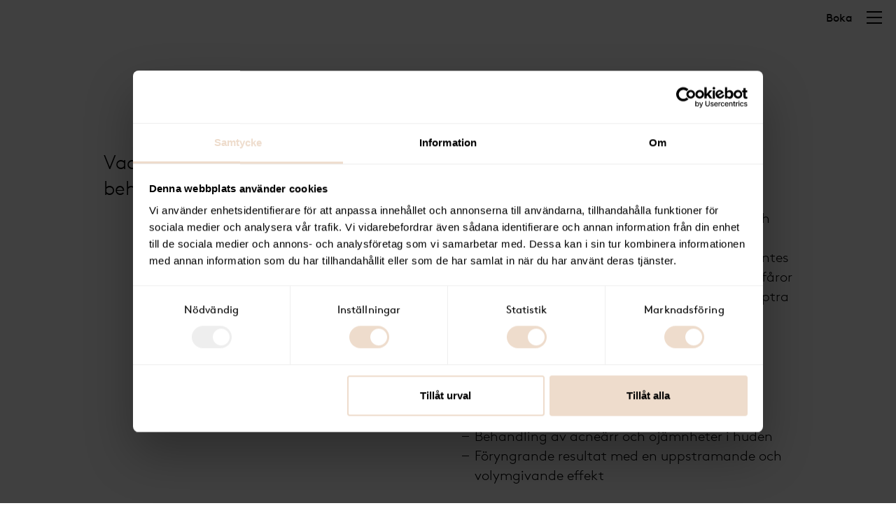

--- FILE ---
content_type: text/html; charset=UTF-8
request_url: https://www.nordiskakliniken.se/behandlingar/hud/sculptrabehandling/
body_size: 63139
content:
<!doctype html>
<html lang="sv-SE">

<head>
    <meta charset="UTF-8">
    <meta name="viewport" content="width=device-width, initial-scale=1">
    <link rel="profile" href="http://gmpg.org/xfn/11">

    <script type="text/javascript" data-cookieconsent="ignore">
	window.dataLayer = window.dataLayer || [];

	function gtag() {
		dataLayer.push(arguments);
	}

	gtag("consent", "default", {
		ad_personalization: "denied",
		ad_storage: "denied",
		ad_user_data: "denied",
		analytics_storage: "denied",
		functionality_storage: "denied",
		personalization_storage: "denied",
		security_storage: "granted",
		wait_for_update: 500,
	});
	gtag("set", "ads_data_redaction", true);
	gtag("set", "url_passthrough", true);
</script>
<script type="text/javascript"
		id="Cookiebot"
		src="https://consent.cookiebot.com/uc.js"
		data-implementation="wp"
		data-cbid="c9df27dd-4c89-4310-a091-b66d556030e6"
							data-blockingmode="auto"
	></script>
<meta name='robots' content='index, follow, max-image-preview:large, max-snippet:-1, max-video-preview:-1' />
	<style>img:is([sizes="auto" i], [sizes^="auto," i]) { contain-intrinsic-size: 3000px 1500px }</style>
	
	<!-- This site is optimized with the Yoast SEO Premium plugin v26.3 (Yoast SEO v26.3) - https://yoast.com/wordpress/plugins/seo/ -->
	<title>Sculptra Stockholm - Nordiska Kliniken</title>
	<meta name="description" content="Med en Sculptra-behandling kan man strama upp och jämna ut insjunken hud och acneärr för långvarig effekt på upp till 2 år. Boka en tid hos Nordiska Kliniken." />
	<link rel="canonical" href="https://www.nordiskakliniken.se/behandlingar/hud/sculptrabehandling/" />
	<meta property="og:locale" content="sv_SE" />
	<meta property="og:type" content="article" />
	<meta property="og:title" content="Sculptrabehandling" />
	<meta property="og:description" content="Med en Sculptra-behandling kan man strama upp och jämna ut insjunken hud och acneärr för långvarig effekt på upp till 2 år. Boka en tid hos Nordiska Kliniken." />
	<meta property="og:url" content="https://www.nordiskakliniken.se/behandlingar/hud/sculptrabehandling/" />
	<meta property="og:site_name" content="Nordiska Kliniken" />
	<meta property="article:publisher" content="https://www.facebook.com/nordiskakliniken" />
	<meta property="article:modified_time" content="2025-10-27T14:51:50+00:00" />
	<meta name="twitter:card" content="summary_large_image" />
	<script type="application/ld+json" class="yoast-schema-graph">{"@context":"https://schema.org","@graph":[{"@type":"WebPage","@id":"https://www.nordiskakliniken.se/behandlingar/hud/sculptrabehandling/","url":"https://www.nordiskakliniken.se/behandlingar/hud/sculptrabehandling/","name":"Sculptra Stockholm - Nordiska Kliniken","isPartOf":{"@id":"https://www.nordiskakliniken.se/#website"},"datePublished":"2024-03-20T13:43:59+00:00","dateModified":"2025-10-27T14:51:50+00:00","description":"Med en Sculptra-behandling kan man strama upp och jämna ut insjunken hud och acneärr för långvarig effekt på upp till 2 år. Boka en tid hos Nordiska Kliniken.","breadcrumb":{"@id":"https://www.nordiskakliniken.se/behandlingar/hud/sculptrabehandling/#breadcrumb"},"inLanguage":"sv-SE","potentialAction":[{"@type":"ReadAction","target":["https://www.nordiskakliniken.se/behandlingar/hud/sculptrabehandling/"]}]},{"@type":"BreadcrumbList","@id":"https://www.nordiskakliniken.se/behandlingar/hud/sculptrabehandling/#breadcrumb","itemListElement":[{"@type":"ListItem","position":1,"name":"Hem","item":"https://www.nordiskakliniken.se/"},{"@type":"ListItem","position":2,"name":"Behandlingar","item":"https://www.nordiskakliniken.se/behandlingar/"},{"@type":"ListItem","position":3,"name":"Hud","item":"https://www.nordiskakliniken.se/behandlingar/hud/"},{"@type":"ListItem","position":4,"name":"Sculptrabehandling"}]},{"@type":"WebSite","@id":"https://www.nordiskakliniken.se/#website","url":"https://www.nordiskakliniken.se/","name":"Nordiska Kliniken","description":"","publisher":{"@id":"https://www.nordiskakliniken.se/#organization"},"potentialAction":[{"@type":"SearchAction","target":{"@type":"EntryPoint","urlTemplate":"https://www.nordiskakliniken.se/?s={search_term_string}"},"query-input":{"@type":"PropertyValueSpecification","valueRequired":true,"valueName":"search_term_string"}}],"inLanguage":"sv-SE"},{"@type":"Organization","@id":"https://www.nordiskakliniken.se/#organization","name":"Nordiska Kliniken","url":"https://www.nordiskakliniken.se/","logo":{"@type":"ImageObject","inLanguage":"sv-SE","@id":"https://www.nordiskakliniken.se/#/schema/logo/image/","url":"https://www.nordiskakliniken.se/wp-content/uploads/2024/03/cropped-NK_2.0_3.png","contentUrl":"https://www.nordiskakliniken.se/wp-content/uploads/2024/03/cropped-NK_2.0_3.png","width":1080,"height":1080,"caption":"Nordiska Kliniken"},"image":{"@id":"https://www.nordiskakliniken.se/#/schema/logo/image/"},"sameAs":["https://www.facebook.com/nordiskakliniken","https://www.instagram.com/nordiskakliniken","https://www.linkedin.com/company/nordiska-kliniken"]}]}</script>
	<!-- / Yoast SEO Premium plugin. -->


<link rel='dns-prefetch' href='//maps.googleapis.com' />
<link rel='dns-prefetch' href='//cdn.jsdelivr.net' />
<link rel="alternate" type="application/rss+xml" title="Nordiska Kliniken &raquo; Webbflöde" href="https://www.nordiskakliniken.se/feed/" />
<link rel="alternate" type="application/rss+xml" title="Nordiska Kliniken &raquo; Kommentarsflöde" href="https://www.nordiskakliniken.se/comments/feed/" />
<script type="text/javascript">
/* <![CDATA[ */
window._wpemojiSettings = {"baseUrl":"https:\/\/s.w.org\/images\/core\/emoji\/16.0.1\/72x72\/","ext":".png","svgUrl":"https:\/\/s.w.org\/images\/core\/emoji\/16.0.1\/svg\/","svgExt":".svg","source":{"concatemoji":"https:\/\/www.nordiskakliniken.se\/wp-includes\/js\/wp-emoji-release.min.js?ver=6.8.3"}};
/*! This file is auto-generated */
!function(s,n){var o,i,e;function c(e){try{var t={supportTests:e,timestamp:(new Date).valueOf()};sessionStorage.setItem(o,JSON.stringify(t))}catch(e){}}function p(e,t,n){e.clearRect(0,0,e.canvas.width,e.canvas.height),e.fillText(t,0,0);var t=new Uint32Array(e.getImageData(0,0,e.canvas.width,e.canvas.height).data),a=(e.clearRect(0,0,e.canvas.width,e.canvas.height),e.fillText(n,0,0),new Uint32Array(e.getImageData(0,0,e.canvas.width,e.canvas.height).data));return t.every(function(e,t){return e===a[t]})}function u(e,t){e.clearRect(0,0,e.canvas.width,e.canvas.height),e.fillText(t,0,0);for(var n=e.getImageData(16,16,1,1),a=0;a<n.data.length;a++)if(0!==n.data[a])return!1;return!0}function f(e,t,n,a){switch(t){case"flag":return n(e,"\ud83c\udff3\ufe0f\u200d\u26a7\ufe0f","\ud83c\udff3\ufe0f\u200b\u26a7\ufe0f")?!1:!n(e,"\ud83c\udde8\ud83c\uddf6","\ud83c\udde8\u200b\ud83c\uddf6")&&!n(e,"\ud83c\udff4\udb40\udc67\udb40\udc62\udb40\udc65\udb40\udc6e\udb40\udc67\udb40\udc7f","\ud83c\udff4\u200b\udb40\udc67\u200b\udb40\udc62\u200b\udb40\udc65\u200b\udb40\udc6e\u200b\udb40\udc67\u200b\udb40\udc7f");case"emoji":return!a(e,"\ud83e\udedf")}return!1}function g(e,t,n,a){var r="undefined"!=typeof WorkerGlobalScope&&self instanceof WorkerGlobalScope?new OffscreenCanvas(300,150):s.createElement("canvas"),o=r.getContext("2d",{willReadFrequently:!0}),i=(o.textBaseline="top",o.font="600 32px Arial",{});return e.forEach(function(e){i[e]=t(o,e,n,a)}),i}function t(e){var t=s.createElement("script");t.src=e,t.defer=!0,s.head.appendChild(t)}"undefined"!=typeof Promise&&(o="wpEmojiSettingsSupports",i=["flag","emoji"],n.supports={everything:!0,everythingExceptFlag:!0},e=new Promise(function(e){s.addEventListener("DOMContentLoaded",e,{once:!0})}),new Promise(function(t){var n=function(){try{var e=JSON.parse(sessionStorage.getItem(o));if("object"==typeof e&&"number"==typeof e.timestamp&&(new Date).valueOf()<e.timestamp+604800&&"object"==typeof e.supportTests)return e.supportTests}catch(e){}return null}();if(!n){if("undefined"!=typeof Worker&&"undefined"!=typeof OffscreenCanvas&&"undefined"!=typeof URL&&URL.createObjectURL&&"undefined"!=typeof Blob)try{var e="postMessage("+g.toString()+"("+[JSON.stringify(i),f.toString(),p.toString(),u.toString()].join(",")+"));",a=new Blob([e],{type:"text/javascript"}),r=new Worker(URL.createObjectURL(a),{name:"wpTestEmojiSupports"});return void(r.onmessage=function(e){c(n=e.data),r.terminate(),t(n)})}catch(e){}c(n=g(i,f,p,u))}t(n)}).then(function(e){for(var t in e)n.supports[t]=e[t],n.supports.everything=n.supports.everything&&n.supports[t],"flag"!==t&&(n.supports.everythingExceptFlag=n.supports.everythingExceptFlag&&n.supports[t]);n.supports.everythingExceptFlag=n.supports.everythingExceptFlag&&!n.supports.flag,n.DOMReady=!1,n.readyCallback=function(){n.DOMReady=!0}}).then(function(){return e}).then(function(){var e;n.supports.everything||(n.readyCallback(),(e=n.source||{}).concatemoji?t(e.concatemoji):e.wpemoji&&e.twemoji&&(t(e.twemoji),t(e.wpemoji)))}))}((window,document),window._wpemojiSettings);
/* ]]> */
</script>
<style id='wp-emoji-styles-inline-css' type='text/css'>

	img.wp-smiley, img.emoji {
		display: inline !important;
		border: none !important;
		box-shadow: none !important;
		height: 1em !important;
		width: 1em !important;
		margin: 0 0.07em !important;
		vertical-align: -0.1em !important;
		background: none !important;
		padding: 0 !important;
	}
</style>
<link rel='stylesheet' id='wp-block-library-css' href='https://www.nordiskakliniken.se/wp-includes/css/dist/block-library/style.min.css?ver=6.8.3' type='text/css' media='all' />
<style id='classic-theme-styles-inline-css' type='text/css'>
/*! This file is auto-generated */
.wp-block-button__link{color:#fff;background-color:#32373c;border-radius:9999px;box-shadow:none;text-decoration:none;padding:calc(.667em + 2px) calc(1.333em + 2px);font-size:1.125em}.wp-block-file__button{background:#32373c;color:#fff;text-decoration:none}
</style>
<style id='global-styles-inline-css' type='text/css'>
:root{--wp--preset--aspect-ratio--square: 1;--wp--preset--aspect-ratio--4-3: 4/3;--wp--preset--aspect-ratio--3-4: 3/4;--wp--preset--aspect-ratio--3-2: 3/2;--wp--preset--aspect-ratio--2-3: 2/3;--wp--preset--aspect-ratio--16-9: 16/9;--wp--preset--aspect-ratio--9-16: 9/16;--wp--preset--color--black: #000000;--wp--preset--color--cyan-bluish-gray: #abb8c3;--wp--preset--color--white: #ffffff;--wp--preset--color--pale-pink: #f78da7;--wp--preset--color--vivid-red: #cf2e2e;--wp--preset--color--luminous-vivid-orange: #ff6900;--wp--preset--color--luminous-vivid-amber: #fcb900;--wp--preset--color--light-green-cyan: #7bdcb5;--wp--preset--color--vivid-green-cyan: #00d084;--wp--preset--color--pale-cyan-blue: #8ed1fc;--wp--preset--color--vivid-cyan-blue: #0693e3;--wp--preset--color--vivid-purple: #9b51e0;--wp--preset--gradient--vivid-cyan-blue-to-vivid-purple: linear-gradient(135deg,rgba(6,147,227,1) 0%,rgb(155,81,224) 100%);--wp--preset--gradient--light-green-cyan-to-vivid-green-cyan: linear-gradient(135deg,rgb(122,220,180) 0%,rgb(0,208,130) 100%);--wp--preset--gradient--luminous-vivid-amber-to-luminous-vivid-orange: linear-gradient(135deg,rgba(252,185,0,1) 0%,rgba(255,105,0,1) 100%);--wp--preset--gradient--luminous-vivid-orange-to-vivid-red: linear-gradient(135deg,rgba(255,105,0,1) 0%,rgb(207,46,46) 100%);--wp--preset--gradient--very-light-gray-to-cyan-bluish-gray: linear-gradient(135deg,rgb(238,238,238) 0%,rgb(169,184,195) 100%);--wp--preset--gradient--cool-to-warm-spectrum: linear-gradient(135deg,rgb(74,234,220) 0%,rgb(151,120,209) 20%,rgb(207,42,186) 40%,rgb(238,44,130) 60%,rgb(251,105,98) 80%,rgb(254,248,76) 100%);--wp--preset--gradient--blush-light-purple: linear-gradient(135deg,rgb(255,206,236) 0%,rgb(152,150,240) 100%);--wp--preset--gradient--blush-bordeaux: linear-gradient(135deg,rgb(254,205,165) 0%,rgb(254,45,45) 50%,rgb(107,0,62) 100%);--wp--preset--gradient--luminous-dusk: linear-gradient(135deg,rgb(255,203,112) 0%,rgb(199,81,192) 50%,rgb(65,88,208) 100%);--wp--preset--gradient--pale-ocean: linear-gradient(135deg,rgb(255,245,203) 0%,rgb(182,227,212) 50%,rgb(51,167,181) 100%);--wp--preset--gradient--electric-grass: linear-gradient(135deg,rgb(202,248,128) 0%,rgb(113,206,126) 100%);--wp--preset--gradient--midnight: linear-gradient(135deg,rgb(2,3,129) 0%,rgb(40,116,252) 100%);--wp--preset--font-size--small: 13px;--wp--preset--font-size--medium: 20px;--wp--preset--font-size--large: 36px;--wp--preset--font-size--x-large: 42px;--wp--preset--spacing--20: 0.44rem;--wp--preset--spacing--30: 0.67rem;--wp--preset--spacing--40: 1rem;--wp--preset--spacing--50: 1.5rem;--wp--preset--spacing--60: 2.25rem;--wp--preset--spacing--70: 3.38rem;--wp--preset--spacing--80: 5.06rem;--wp--preset--shadow--natural: 6px 6px 9px rgba(0, 0, 0, 0.2);--wp--preset--shadow--deep: 12px 12px 50px rgba(0, 0, 0, 0.4);--wp--preset--shadow--sharp: 6px 6px 0px rgba(0, 0, 0, 0.2);--wp--preset--shadow--outlined: 6px 6px 0px -3px rgba(255, 255, 255, 1), 6px 6px rgba(0, 0, 0, 1);--wp--preset--shadow--crisp: 6px 6px 0px rgba(0, 0, 0, 1);}:where(.is-layout-flex){gap: 0.5em;}:where(.is-layout-grid){gap: 0.5em;}body .is-layout-flex{display: flex;}.is-layout-flex{flex-wrap: wrap;align-items: center;}.is-layout-flex > :is(*, div){margin: 0;}body .is-layout-grid{display: grid;}.is-layout-grid > :is(*, div){margin: 0;}:where(.wp-block-columns.is-layout-flex){gap: 2em;}:where(.wp-block-columns.is-layout-grid){gap: 2em;}:where(.wp-block-post-template.is-layout-flex){gap: 1.25em;}:where(.wp-block-post-template.is-layout-grid){gap: 1.25em;}.has-black-color{color: var(--wp--preset--color--black) !important;}.has-cyan-bluish-gray-color{color: var(--wp--preset--color--cyan-bluish-gray) !important;}.has-white-color{color: var(--wp--preset--color--white) !important;}.has-pale-pink-color{color: var(--wp--preset--color--pale-pink) !important;}.has-vivid-red-color{color: var(--wp--preset--color--vivid-red) !important;}.has-luminous-vivid-orange-color{color: var(--wp--preset--color--luminous-vivid-orange) !important;}.has-luminous-vivid-amber-color{color: var(--wp--preset--color--luminous-vivid-amber) !important;}.has-light-green-cyan-color{color: var(--wp--preset--color--light-green-cyan) !important;}.has-vivid-green-cyan-color{color: var(--wp--preset--color--vivid-green-cyan) !important;}.has-pale-cyan-blue-color{color: var(--wp--preset--color--pale-cyan-blue) !important;}.has-vivid-cyan-blue-color{color: var(--wp--preset--color--vivid-cyan-blue) !important;}.has-vivid-purple-color{color: var(--wp--preset--color--vivid-purple) !important;}.has-black-background-color{background-color: var(--wp--preset--color--black) !important;}.has-cyan-bluish-gray-background-color{background-color: var(--wp--preset--color--cyan-bluish-gray) !important;}.has-white-background-color{background-color: var(--wp--preset--color--white) !important;}.has-pale-pink-background-color{background-color: var(--wp--preset--color--pale-pink) !important;}.has-vivid-red-background-color{background-color: var(--wp--preset--color--vivid-red) !important;}.has-luminous-vivid-orange-background-color{background-color: var(--wp--preset--color--luminous-vivid-orange) !important;}.has-luminous-vivid-amber-background-color{background-color: var(--wp--preset--color--luminous-vivid-amber) !important;}.has-light-green-cyan-background-color{background-color: var(--wp--preset--color--light-green-cyan) !important;}.has-vivid-green-cyan-background-color{background-color: var(--wp--preset--color--vivid-green-cyan) !important;}.has-pale-cyan-blue-background-color{background-color: var(--wp--preset--color--pale-cyan-blue) !important;}.has-vivid-cyan-blue-background-color{background-color: var(--wp--preset--color--vivid-cyan-blue) !important;}.has-vivid-purple-background-color{background-color: var(--wp--preset--color--vivid-purple) !important;}.has-black-border-color{border-color: var(--wp--preset--color--black) !important;}.has-cyan-bluish-gray-border-color{border-color: var(--wp--preset--color--cyan-bluish-gray) !important;}.has-white-border-color{border-color: var(--wp--preset--color--white) !important;}.has-pale-pink-border-color{border-color: var(--wp--preset--color--pale-pink) !important;}.has-vivid-red-border-color{border-color: var(--wp--preset--color--vivid-red) !important;}.has-luminous-vivid-orange-border-color{border-color: var(--wp--preset--color--luminous-vivid-orange) !important;}.has-luminous-vivid-amber-border-color{border-color: var(--wp--preset--color--luminous-vivid-amber) !important;}.has-light-green-cyan-border-color{border-color: var(--wp--preset--color--light-green-cyan) !important;}.has-vivid-green-cyan-border-color{border-color: var(--wp--preset--color--vivid-green-cyan) !important;}.has-pale-cyan-blue-border-color{border-color: var(--wp--preset--color--pale-cyan-blue) !important;}.has-vivid-cyan-blue-border-color{border-color: var(--wp--preset--color--vivid-cyan-blue) !important;}.has-vivid-purple-border-color{border-color: var(--wp--preset--color--vivid-purple) !important;}.has-vivid-cyan-blue-to-vivid-purple-gradient-background{background: var(--wp--preset--gradient--vivid-cyan-blue-to-vivid-purple) !important;}.has-light-green-cyan-to-vivid-green-cyan-gradient-background{background: var(--wp--preset--gradient--light-green-cyan-to-vivid-green-cyan) !important;}.has-luminous-vivid-amber-to-luminous-vivid-orange-gradient-background{background: var(--wp--preset--gradient--luminous-vivid-amber-to-luminous-vivid-orange) !important;}.has-luminous-vivid-orange-to-vivid-red-gradient-background{background: var(--wp--preset--gradient--luminous-vivid-orange-to-vivid-red) !important;}.has-very-light-gray-to-cyan-bluish-gray-gradient-background{background: var(--wp--preset--gradient--very-light-gray-to-cyan-bluish-gray) !important;}.has-cool-to-warm-spectrum-gradient-background{background: var(--wp--preset--gradient--cool-to-warm-spectrum) !important;}.has-blush-light-purple-gradient-background{background: var(--wp--preset--gradient--blush-light-purple) !important;}.has-blush-bordeaux-gradient-background{background: var(--wp--preset--gradient--blush-bordeaux) !important;}.has-luminous-dusk-gradient-background{background: var(--wp--preset--gradient--luminous-dusk) !important;}.has-pale-ocean-gradient-background{background: var(--wp--preset--gradient--pale-ocean) !important;}.has-electric-grass-gradient-background{background: var(--wp--preset--gradient--electric-grass) !important;}.has-midnight-gradient-background{background: var(--wp--preset--gradient--midnight) !important;}.has-small-font-size{font-size: var(--wp--preset--font-size--small) !important;}.has-medium-font-size{font-size: var(--wp--preset--font-size--medium) !important;}.has-large-font-size{font-size: var(--wp--preset--font-size--large) !important;}.has-x-large-font-size{font-size: var(--wp--preset--font-size--x-large) !important;}
:where(.wp-block-post-template.is-layout-flex){gap: 1.25em;}:where(.wp-block-post-template.is-layout-grid){gap: 1.25em;}
:where(.wp-block-columns.is-layout-flex){gap: 2em;}:where(.wp-block-columns.is-layout-grid){gap: 2em;}
:root :where(.wp-block-pullquote){font-size: 1.5em;line-height: 1.6;}
</style>
<link rel='stylesheet' id='contact-form-7-css' href='https://www.nordiskakliniken.se/wp-content/plugins/contact-form-7/includes/css/styles.css?ver=6.1.3' type='text/css' media='all' />
<link rel='stylesheet' id='dashicons-css' href='https://www.nordiskakliniken.se/wp-includes/css/dashicons.min.css?ver=6.8.3' type='text/css' media='all' />
<link rel='stylesheet' id='profet-custom-style-css' href='https://www.nordiskakliniken.se/wp-content/themes/nordiskakliniken/dist/frontend-bundle.css?ver=1769588509' type='text/css' media='all' />
<script type="text/javascript" src="//cdn.jsdelivr.net/gh/stevenschobert/instafeed.js@2.0.0rc1/src/instafeed.min.js?ver=6.8.3" id="instafeed-js-js"></script>
<link rel="https://api.w.org/" href="https://www.nordiskakliniken.se/wp-json/" /><link rel="alternate" title="JSON" type="application/json" href="https://www.nordiskakliniken.se/wp-json/wp/v2/pages/11683" /><link rel="EditURI" type="application/rsd+xml" title="RSD" href="https://www.nordiskakliniken.se/xmlrpc.php?rsd" />
<meta name="generator" content="WordPress 6.8.3" />
<link rel='shortlink' href='https://www.nordiskakliniken.se/?p=11683' />
<link rel="alternate" title="oEmbed (JSON)" type="application/json+oembed" href="https://www.nordiskakliniken.se/wp-json/oembed/1.0/embed?url=https%3A%2F%2Fwww.nordiskakliniken.se%2Fbehandlingar%2Fhud%2Fsculptrabehandling%2F" />
<link rel="alternate" title="oEmbed (XML)" type="text/xml+oembed" href="https://www.nordiskakliniken.se/wp-json/oembed/1.0/embed?url=https%3A%2F%2Fwww.nordiskakliniken.se%2Fbehandlingar%2Fhud%2Fsculptrabehandling%2F&#038;format=xml" />
<script type="text/javascript" src="//www.nordiskakliniken.se/?wordfence_syncAttackData=1769763491.3449" async></script><link rel="icon" href="https://www.nordiskakliniken.se/wp-content/uploads/2025/09/cropped-image-2-1-32x32.png" sizes="32x32" />
<link rel="icon" href="https://www.nordiskakliniken.se/wp-content/uploads/2025/09/cropped-image-2-1-192x192.png" sizes="192x192" />
<link rel="apple-touch-icon" href="https://www.nordiskakliniken.se/wp-content/uploads/2025/09/cropped-image-2-1-180x180.png" />
<meta name="msapplication-TileImage" content="https://www.nordiskakliniken.se/wp-content/uploads/2025/09/cropped-image-2-1-270x270.png" />
<noscript><style id="rocket-lazyload-nojs-css">.rll-youtube-player, [data-lazy-src]{display:none !important;}</style></noscript>
    
<!-- Google Tag Manager -->
<script>
    (function(w, d, s, l, i) {
        w[l] = w[l] || [];
        w[l].push({
            'gtm.start': new Date().getTime(),
            event: 'gtm.js'
        });
        var f = d.getElementsByTagName(s)[0],
            j = d.createElement(s),
            dl = l != 'dataLayer' ? '&l=' + l : '';
        j.async = true;
        j.src =
            'https://collect.nordiskakliniken.se/gtm.js?id=' + i + dl;
        f.parentNode.insertBefore(j, f);
    })(window, document, 'script', 'dataLayer', 'GTM-59TP3V5');
</script>
<!-- End Google Tag Manager -->

<!-- Hotjar Tracking Code for www.nordiskakliniken.se -->
<script>
    (function(h, o, t, j, a, r) {
        h.hj = h.hj || function() {
            (h.hj.q = h.hj.q || []).push(arguments)
        };
        h._hjSettings = {
            hjid: 647022,
            hjsv: 6
        };
        a = o.getElementsByTagName('head')[0];
        r = o.createElement('script');
        r.async = 1;
        r.src = t + h._hjSettings.hjid + j + h._hjSettings.hjsv;
        a.appendChild(r);
    })(window, document, 'https://static.hotjar.com/c/hotjar-', '.js?sv=');
</script>

<meta name="facebook-domain-verification" content="p8lctrlhkqs0n67rxp97qe3j3k9zma" />
</head>

<body class="wp-singular page-template-default page page-id-11683 page-child parent-pageid-269 wp-custom-logo wp-theme-nordiskakliniken has-hero-header">

    
    <!-- Google Tag Manager (noscript) -->
    <noscript><iframe src="https://collect.nordiskakliniken.se/ns.html?id=GTM-59TP3V5"
                      height="0" width="0" style="display:none;visibility:hidden"></iframe></noscript>
    <!-- End Google Tag Manager (noscript) -->

    <div id="page" class="site">

        <div id="header-desktop" :data-search-active="searchIsActive">

    <a href="https://www.nordiskakliniken.se" class="desktop-header-logo"><img src="data:image/svg+xml,%3Csvg%20xmlns='http://www.w3.org/2000/svg'%20viewBox='0%200%200%200'%3E%3C/svg%3E" alt="Nordiska Kliniken" data-lazy-src="https://www.nordiskakliniken.se/wp-content/themes/nordiskakliniken/dist/images/nordiska-kliniken-logo.png" /><noscript><img src="https://www.nordiskakliniken.se/wp-content/themes/nordiskakliniken/dist/images/nordiska-kliniken-logo.png" alt="Nordiska Kliniken" /></noscript></a>

    <div class="row">
        <div class="col-sm-5 col-lg-2 header-search-desktop-wrapper">
            <div class="header-search-desktop" id="header-search-desktop">
                <input type="search" required @keyup="doSearch($event)" v-model="searchQuery" :class="{ 'disabled': !loadingSearch }" @focus="searchFocus = true" @blur="hideSearch" />

                <span class="search-placeholder"><img src="https://www.nordiskakliniken.se/wp-content/themes/nordiskakliniken/dist/images/search-bold.svg" data-no-lazy="1">
                    <!--Sök efter <span class="placeholder-carousel" style="display: none;">Bröstförstoring</span>-->
                </span>
                <span class="search-placeholder-text" v-if="searchFocus == true && searchQuery.length== 0">Sök</span>

                <div v-if="searchFocus == true">
                    <div class="search-results-wrapper" v-cloak v-if="activePages.length">
                        <p v-for="(page, index) in activePages" class="text-medium" v-if="index <= 10"><a :href="page.link" class="link-standard" v-html="page.title" :class="{'search-item-selected': index === selectedSearchItem}" :ref="'search-term-' + index"></a></p>
                    </div>

                    <div class="search-results-wrapper" v-cloak v-if="searchQuery.length == 0 && activePages.length == 0" @click.stop>
                        <p class="text-medium">Populära sökningar:</p>
                        <div class="popular-searches">
                                                            <p class="text-medium"><a href="https://www.nordiskakliniken.se/behandlingar/brost/brostforstoring/" class="link-standard">Bröstförstoring</a></p>
                                                            <p class="text-medium"><a href="https://www.nordiskakliniken.se/behandlingar/kropp/bukplastik/" class="link-standard">Bukplastik</a></p>
                                                            <p class="text-medium"><a href="https://www.nordiskakliniken.se/behandlingar/hud/rynkbehandling/" class="link-standard">Rynkbehandling</a></p>
                                                            <p class="text-medium"><a href="https://www.nordiskakliniken.se/behandlingar/ansikte/facelift-ansiktslyft/" class="link-standard">Facelift / Ansiktslyft</a></p>
                                                            <p class="text-medium"><a href="https://www.nordiskakliniken.se/om-oss/trygghetsgaranti/" class="link-standard">Trygghetsgaranti</a></p>
                                                            <p class="text-medium"><a href="https://www.nordiskakliniken.se/behandlingar/hud/hydrafacial/" class="link-standard">Hydrafacial</a></p>
                                                    </div>
                    </div>
                    <div class="search-results-wrapper padding-bottom-xs-1" v-cloak v-if="activePages.length == 0 && searchQuery.length > 2">
                        <p>Vi kunde tyvärr inte hitta några resultat.</p>
                    </div>
                </div>
            </div>
        </div>
        <div class="col-sm-7 col-lg-10 header-desktop-nav-wrapper">
            <div class="header-desktop-nav-items">

                <ul id="primary-navigation" class="menu">

                    <li id="menu-item-133" class="menu-item menu-item-type-custom menu-item-object-custom menu-item-133 book-menu-item">
                        <a href="/boka-tid/">Boka</a>
                    </li>

                    <li id="menu-item-175" class="toggle-treatment-menu menu-item menu-item-type-post_type menu-item-object-page menu-item-175">
                        <a href="/behandlingar/">Behandlingar</a>
                    </li>

                    <li id="menu-item-134" class="menu-item menu-item-type-custom menu-item-object-custom menu-item-134 book-menu-item">
                            <a href="/din-resa/">Din resa</a>
                        </li>

                    <li class="hamburger-menu-desktop">
                        <a href="#" class="toggle-hamburger-menu-desktop clearfix">
                            <span class="line line-1"></span>
                            <span class="line line-2"></span>
                            <span class="line line-3"></span>
                        </a>
                    </li>

                    <ul class="menu-items-hidden">
                        <li id="menu-item-blogg" class="menu-item menu-item-type-custom menu-item-object-custom menu-item-blogg">
                            <a href="https://www.nordiskakliniken.se/senaste/">Blogg</a>
                        </li>

                        <li id="menu-item-135" class="menu-item menu-item-type-custom menu-item-object-custom menu-item-135">
                            <a href="/priser/">Priser</a>
                        </li>

                        <li id="menu-item-179" class="menu-item menu-item-type-post_type menu-item-object-page menu-item-179">
                            <a href="/bildgalleri/">Bildgalleri</a>
                        </li>
                        <li id="menu-item-180" class="menu-item menu-item-type-post_type menu-item-object-page menu-item-180">
                            <a href="/om-oss/">Om oss</a>
                        </li>
                        <li id="menu-item-181" class="menu-item menu-item-type-post_type menu-item-object-page menu-item-181">
                            <a href="/personal/">Personal</a>
                        </li>
                        <li id="menu-item-182" class="menu-item menu-item-type-post_type menu-item-object-page menu-item-182">
                            <a href="/kontakt/">Kontakt</a>
                        </li>
                    </ul>
                </ul>

            </div>
        </div>
    </div>


    <div id="treatments-menu" class="header-desktop-subnav">
        <div class="row">

                            <div class="col-sm-5 margin-bottom-xs-1 margin-bottom-lg-0">
                    <p class="menu-headline text-medium">Behandling via område</p>
                    <div class="desktop-right-treatment-navigation-menu-wrapper"><ul id="find-right-treatment" class="menu"><li id="menu-item-141" class="menu-item menu-item-type-post_type menu-item-object-page menu-item-141"><a href="https://www.nordiskakliniken.se/behandlingar/brost/">Bröst</a></li>
<li id="menu-item-140" class="menu-item menu-item-type-post_type menu-item-object-page menu-item-140"><a href="https://www.nordiskakliniken.se/behandlingar/kropp/">Kropp</a></li>
<li id="menu-item-139" class="menu-item menu-item-type-post_type menu-item-object-page menu-item-139"><a href="https://www.nordiskakliniken.se/behandlingar/ansikte/">Ansikte</a></li>
<li id="menu-item-138" class="menu-item menu-item-type-post_type menu-item-object-page menu-item-138"><a href="https://www.nordiskakliniken.se/behandlingar/ogon/">Ögon</a></li>
<li id="menu-item-2514" class="menu-item menu-item-type-post_type menu-item-object-page menu-item-2514"><a href="https://www.nordiskakliniken.se/behandlingar/lappar/">Läppar</a></li>
<li id="menu-item-2515" class="menu-item menu-item-type-post_type menu-item-object-page current-page-ancestor menu-item-2515"><a href="https://www.nordiskakliniken.se/behandlingar/hud/">Hud</a></li>
<li id="menu-item-143" class="menu-item menu-item-type-post_type menu-item-object-page menu-item-143"><a href="https://www.nordiskakliniken.se/behandlingar/har/">Hår</a></li>
</ul></div>                </div>
            
                            <div class="col-sm-4 margin-bottom-xs-1 margin-bottom-lg-0">
                    <p class="menu-headline text-medium">Populära behandlingar</p>
                    <div class="desktop-popular-treatments-navigation-menu-wrapper"><ul id="popular-treatments" class="menu"><li id="menu-item-606" class="menu-item menu-item-type-post_type menu-item-object-page menu-item-606"><a href="https://www.nordiskakliniken.se/behandlingar/brost/brostforstoring/">Bröstförstoring</a></li>
<li id="menu-item-613" class="menu-item menu-item-type-post_type menu-item-object-page menu-item-613"><a href="https://www.nordiskakliniken.se/behandlingar/brost/brostlyft/">Bröstlyft</a></li>
<li id="menu-item-2913" class="menu-item menu-item-type-post_type menu-item-object-page menu-item-2913"><a href="https://www.nordiskakliniken.se/behandlingar/kropp/bukplastik/">Bukplastik</a></li>
<li id="menu-item-607" class="menu-item menu-item-type-post_type menu-item-object-page menu-item-607"><a href="https://www.nordiskakliniken.se/behandlingar/kropp/fettsugning/">Fettsugning</a></li>
<li id="menu-item-7415" class="menu-item menu-item-type-post_type menu-item-object-page menu-item-7415"><a href="https://www.nordiskakliniken.se/behandlingar/ansikte/facelift-ansiktslyft/">Facelift / Ansiktslyft</a></li>
<li id="menu-item-608" class="menu-item menu-item-type-post_type menu-item-object-page menu-item-608"><a href="https://www.nordiskakliniken.se/behandlingar/hud/rynkbehandling/">Rynkbehandling</a></li>
<li id="menu-item-3260" class="menu-item menu-item-type-post_type menu-item-object-page menu-item-3260"><a href="https://www.nordiskakliniken.se/behandlingar/har/harborttagning/">Hårborttagning</a></li>
<li id="menu-item-2916" class="menu-item menu-item-type-post_type menu-item-object-page menu-item-2916"><a href="https://www.nordiskakliniken.se/behandlingar/hud/dermapen/">Dermapen</a></li>
</ul></div>                </div>
            
            <div class="col-sm-3 margin-bottom-xs-1 margin-bottom-lg-0">
                <p class="menu-headline text-medium">&nbsp;</p>
                <a href="/behandlingar/" class="nk-button nk-button-transparent">Alla behandlingar</a>
            </div>

        </div>
    </div>

</div>
        
<div id="header-mobile" :class="{ 'with-background': searchFocus }">
    <div class="header-mobile-logo" :class="{ 'hide-logo' : searchFocus}">
        <a href="https://www.nordiskakliniken.se"><img src=" https://www.nordiskakliniken.se/wp-content/themes/nordiskakliniken/dist/images/nordiska-kliniken-logo-mobile.png" alt="Nordiska Kliniken" data-no-lazy="1"></a>
    </div>
    <div class="row">
        <div class="col-xs-6 header-search-mobile-col">
            <div class="header-search-mobile">
                <input type="search" required @keyup="doSearch" v-model="searchQuery" :class="{ 'disabled': loadingSearch }" @focus="searchFocus = true" @blur="hideSearch" />
                <span class=" search-placeholder"><img src="https://www.nordiskakliniken.se/wp-content/themes/nordiskakliniken/dist/images/search-bold.svg" data-no-lazy="1">
                    <!--<span class="placeholder-carousel" style="display: none;">Bröstförstoring</span>-->
                </span>

                <div v-if="searchFocus == true">
                    <div class="search-results-wrapper" v-cloak v-if="activePages.length">
                        <p v-for="(page, index) in activePages" class="text-medium" v-if="index <= 10"><a :href="page.link" class="link-standard" v-html="page.title"></a></p>
                    </div>
                    <div class="search-results-wrapper search-results-wrapper-popular-searches bg-lightnude" v-cloak v-if="showPopularSearches" @click.stop>
                        <p class="text-medium">Populära sökningar:</p>
                        <div class="popular-searches">
                                                            <p class="text-medium"><a href="https://www.nordiskakliniken.se/behandlingar/brost/brostforstoring/" class="link-standard">Bröstförstoring</a></p>
                                                            <p class="text-medium"><a href="https://www.nordiskakliniken.se/behandlingar/kropp/bukplastik/" class="link-standard">Bukplastik</a></p>
                                                            <p class="text-medium"><a href="https://www.nordiskakliniken.se/behandlingar/hud/rynkbehandling/" class="link-standard">Rynkbehandling</a></p>
                                                            <p class="text-medium"><a href="https://www.nordiskakliniken.se/behandlingar/ansikte/facelift-ansiktslyft/" class="link-standard">Facelift / Ansiktslyft</a></p>
                                                            <p class="text-medium"><a href="https://www.nordiskakliniken.se/om-oss/trygghetsgaranti/" class="link-standard">Trygghetsgaranti</a></p>
                                                            <p class="text-medium"><a href="https://www.nordiskakliniken.se/behandlingar/hud/hydrafacial/" class="link-standard">Hydrafacial</a></p>
                                                    </div>
                    </div>
                    <div class="search-results-wrapper padding-bottom-xs-1" v-cloak v-if="activePages.length == 0 && searchQuery.length > 2">
                        <p>Vi kunde tyvärr inte hitta några resultat.</p>
                    </div>
                    <!--<div v-if="searchQuery.length > 1" class="search-shadow-fix"></div>-->
                </div>

            </div>
        </div>
        <div class="col-xs-6">
            <div class="mobile-header-menu-buttons">
                <a href="/boka-tid/" class="btn-boka-tid">Boka</a>
                <a href="#" class="hamburger-menu-mobile">
                    <span class="line line-1"></span>
                    <span class="line line-2"></span>
                    <span class="line line-3"></span>
                </a>
            </div>
        </div>
    </div>
</div>

<div id="header-mobile-main-navigation">

            <a href="https://www.nordiskakliniken.se" class="menu-item-lined link-arrow-left">Tillbaka till startsidan</a>
    
    <div class="menu-item-lined no-line-top">
        <p>Kontakta oss</p>
        <a href="tel:004684117676" class="nk-button nk-button-margin margin-right-xs-1 bg-primary-light-secondary">Ring 08-411 76 76</a>
        <a href="mailto:info@nordiskakliniken.se" class="nk-button margin-right-xs-1 bg-primary-light-secondary">Maila</a>
        <a href="/boka-tid/" class="nk-button bg-primary-light-secondary">Boka tid</a>
    </div>

    <div class="menu-item-lined no-line-top">
        <p>Hitta rätt behandling via område</p>
        <a href="/behandlingar/brost/" class="nk-button nk-button-margin">Bröst</a>
        <a href="/behandlingar/kropp/" class="nk-button nk-button-margin">Kropp</a>
        <a href="/behandlingar/ansikte/" class="nk-button nk-button-margin">Ansikte</a>
        <a href="/behandlingar/ogon/" class="nk-button nk-button-margin">Ögon</a>
        <a href="/behandlingar/lappar/" class="nk-button nk-button-margin">Läppar</a>
        <a href="/behandlingar/hud/" class="nk-button nk-button-margin">Hud</a>
        <a href="/behandlingar/har/" class="nk-button nk-button-margin">Hår</a>
    </div>

    <div class="menu-item-lined no-line-top no-line-bottom padding-bottom-xs-0">
        <p>Populära behandlingar</p>
        <div class="clearfix">
            <div class="desktop-popular-treatments-navigation-menu-wrapper"><ul id="popular-treatments" class="menu"><li class="menu-item menu-item-type-post_type menu-item-object-page menu-item-606"><a href="https://www.nordiskakliniken.se/behandlingar/brost/brostforstoring/">Bröstförstoring</a></li>
<li class="menu-item menu-item-type-post_type menu-item-object-page menu-item-613"><a href="https://www.nordiskakliniken.se/behandlingar/brost/brostlyft/">Bröstlyft</a></li>
<li class="menu-item menu-item-type-post_type menu-item-object-page menu-item-2913"><a href="https://www.nordiskakliniken.se/behandlingar/kropp/bukplastik/">Bukplastik</a></li>
<li class="menu-item menu-item-type-post_type menu-item-object-page menu-item-607"><a href="https://www.nordiskakliniken.se/behandlingar/kropp/fettsugning/">Fettsugning</a></li>
<li class="menu-item menu-item-type-post_type menu-item-object-page menu-item-7415"><a href="https://www.nordiskakliniken.se/behandlingar/ansikte/facelift-ansiktslyft/">Facelift / Ansiktslyft</a></li>
<li class="menu-item menu-item-type-post_type menu-item-object-page menu-item-608"><a href="https://www.nordiskakliniken.se/behandlingar/hud/rynkbehandling/">Rynkbehandling</a></li>
<li class="menu-item menu-item-type-post_type menu-item-object-page menu-item-3260"><a href="https://www.nordiskakliniken.se/behandlingar/har/harborttagning/">Hårborttagning</a></li>
<li class="menu-item menu-item-type-post_type menu-item-object-page menu-item-2916"><a href="https://www.nordiskakliniken.se/behandlingar/hud/dermapen/">Dermapen</a></li>
</ul></div>        </div>
        <!--
        <p class="margin-top-xs-1 margin-bottom-xs-0"><a href="/behandlingar/" class="link-arrow-right">Se alla behandlingar</a></p>
        -->
    </div>

    <a href="https://www.nordiskakliniken.se/senaste/" class="menu-item-lined link-arrow-right">Blogg</a>

    <div class="mobile-navigation-menu-wrapper"><ul id="primary-navigation-mobile" class="menu"><li id="menu-item-14147" class="menu-item menu-item-type-post_type menu-item-object-page menu-item-14147"><a href="https://www.nordiskakliniken.se/boka-tid/">Boka tid</a></li>
<li id="menu-item-14149" class="menu-item menu-item-type-post_type menu-item-object-page current-page-ancestor menu-item-14149"><a href="https://www.nordiskakliniken.se/behandlingar/">Behandlingar</a></li>
<li id="menu-item-11031" class="menu-item menu-item-type-post_type menu-item-object-page menu-item-11031"><a href="https://www.nordiskakliniken.se/din-resa/">Din Resa</a></li>
<li id="menu-item-14148" class="menu-item menu-item-type-post_type menu-item-object-page menu-item-14148"><a href="https://www.nordiskakliniken.se/priser-2/">Priser</a></li>
<li id="menu-item-14153" class="menu-item menu-item-type-post_type menu-item-object-page menu-item-14153"><a href="https://www.nordiskakliniken.se/bildgalleri/">Bildgalleri</a></li>
<li id="menu-item-14151" class="menu-item menu-item-type-post_type menu-item-object-page menu-item-14151"><a href="https://www.nordiskakliniken.se/om-oss/">Om oss</a></li>
<li id="menu-item-14152" class="menu-item menu-item-type-post_type menu-item-object-page menu-item-14152"><a href="https://www.nordiskakliniken.se/personal/">Personal</a></li>
<li id="menu-item-14141" class="menu-item menu-item-type-post_type menu-item-object-page menu-item-14141"><a href="https://www.nordiskakliniken.se/kontakt/">Kontakt</a></li>
</ul></div>
    <div class="menu-item-lined">
        <div class="row">
            <div class="col-xs-12">
                <p>Öppettider</p>
            </div>
            <div class="col-xs-6">
                                    <p><strong>Nordiska Kliniken</strong></p>
                                <div class="mobile-menu-opening-hours">
                    <p><span class="opening-hours-line-wrapper no-min-width"><span class="opening-hours-day">Mån–Tor: </span><span class="opening-hours-time">09.00-19.00</span></span><span class="opening-hours-line-wrapper no-min-width"><span class="opening-hours-day">Fredag: </span><span class="opening-hours-time">09.00-17.00</span></span><span class="opening-hours-line-wrapper no-min-width"><span class="opening-hours-day">Lördag: </span><span class="opening-hours-time">10.00-15.00</span></span><hr />
<p>&nbsp;</p>
<p>&nbsp;</p>
</p>
                </div>
            </div>
                            <div class="col-xs-6 padding-left-xs-0">
                    <p><strong>Nordiska Kliniken Hud</strong></p>
                    <div class="mobile-menu-opening-hours">
                        <p><span class="opening-hours-line-wrapper no-min-width"><span class="opening-hours-day">Måndag: </span><span class="opening-hours-time">09.00-17.00</span></span><span class="opening-hours-line-wrapper no-min-width"><span class="opening-hours-day">Tisdag: </span><span class="opening-hours-time">09.00-19.00</span></span><span class="opening-hours-line-wrapper no-min-width"><span class="opening-hours-day">Onsdag: </span><span class="opening-hours-time">08:00-19.00</span></span><span class="opening-hours-line-wrapper no-min-width"><span class="opening-hours-day">Torsdag: </span><span class="opening-hours-time">08:00-18.00</span></span><span class="opening-hours-line-wrapper no-min-width"><span class="opening-hours-day">Fredag: </span><span class="opening-hours-time">08.00-16.00</span></span><hr />
<p>&nbsp;</p>
</p>
                    </div>
                </div>
                    </div>
    </div>

</div>
        
        <div id="content" class="site-content">

        
	<div id="primary" class="content-area">
		<main id="main" class="site-main">

		<div class="profet-hero-header fadeout-when-not-in-view" style="--nk-hero-split-bg:#d7b9a9;">

                        <div class="nk-hero-image nk-hero-image-desktop hidden-xs hidden-sm">
                <img src="data:image/svg+xml,%3Csvg%20xmlns='http://www.w3.org/2000/svg'%20viewBox='0%200%200%200'%3E%3C/svg%3E" data-lazy-src="https://www.nordiskakliniken.se/wp-content/uploads/2023/10/JB_omslag-MIA-desktop.jpg"><noscript><img src="https://www.nordiskakliniken.se/wp-content/uploads/2023/10/JB_omslag-MIA-desktop.jpg"></noscript>
            </div>
                            <div class="nk-hero-image nk-hero-image-mobile hidden-md hidden-lg">
                <img src="https://www.nordiskakliniken.se/wp-content/uploads/2023/10/JB_omslag-MIA-mobile.jpg" data-no-lazy="1">
            </div>
        
        
        
        <div class="profet-hero-header--content hero-header-dont-show-logo">
            
            <div class="container">
                

                <div class="profet-hero-header--text-wrapper">
                                            <h1 class="bold-weight">Sculptra Stockholm</h1>
                                                                <p class="profet-hero-header--subtitle text-large">Stramar upp och utjämnar insjunken hud och acneärr</p>
                                    </div>

                <div class="button-wrapper button-count-1">
                                            <a href="https://www.nordiskakliniken.se/boka-tid/" class="nk-button nk-button-white">Boka</a>
                                                        </div>
                                    <div class="down-arrow-wrapper">
                        <img src="data:image/svg+xml,%3Csvg%20xmlns='http://www.w3.org/2000/svg'%20viewBox='0%200%200%200'%3E%3C/svg%3E" data-lazy-src="https://www.nordiskakliniken.se/wp-content/themes/nordiskakliniken/dist/images/chevron-down.svg" /><noscript><img src="https://www.nordiskakliniken.se/wp-content/themes/nordiskakliniken/dist/images/chevron-down.svg" /></noscript>                    </div>
                            </div>

        </div>
    </div>




<div class="single-film-text two-text-columns-module padding-top-xs-2 padding-bottom-xs-2 padding-top-md-4 padding-bottom-md-4 fadeout-when-not-in-view">
    <div class="container">
        <div class="row">

                            <div class="col-xs-12 col-md-4">
                    <div class="content-box margin-bottom-xs-2 margin-bottom-md-0 content-box-text-content ">

            <h3 class="margin-bottom-xs-1">
            Vad är en Sculptra-behandling?        </h3>
    
    
    
</div>

                                    </div>
            
                            <div class="col-xs-12 col-md-6 col-md-offset-2">
                    <div class="content-box margin-bottom-xs-2 margin-bottom-md-0 content-box-text-content ">

    
            <p>En Sculptra-behandling är en avancerad icke-kirurgisk biostimulerande metod för huduppstramning i ansiktet. Genom små injektioner av poly-L-mjölksyra i tinningarna och bakre kinderna stramar behandlingen upp vävnaden under huden genom ökad kollagensyntes över tid, vilket reducerar synliga skuggor, linjer, fåror och håligheter som har utvecklats över tid. Sculptra är även lämpligt som underhållande och förbyggande anti-aging behandling för huden.</p>
<p>En behandling med Sculptra är lämplig för:</p>
<ul>
<li>Personer med volymförlust i ansiktet</li>
<li>Behandling av acneärr och ojämnheter i huden</li>
<li>Föryngrande resultat med en uppstramande och volymgivande effekt</li>
</ul>
<h4><strong>Konsultation och behandling</strong></h4>
<p>Inför behandlingen behöver du först genomgå en konsultation. Under konsultationen får du träffa en av våra hudläkare eller injektionssjuksköterska som gör en bedömning för att avgöra om behandlingen är lämplig för dig. Ni kommer också att diskutera potentiella risker och ta fram en individuell behandlingsplan.</p>
<p>I samband med behandlingen går behandlaren noggrant igenom var injektionerna kommer att placeras. Du får lokalbedövning för att minimera eventuella obehag och därefter injiceras små mängder av Sculptra i det djupare hudlagret. Efteråt förbättras resultatet gradvis över tid.</p>
    
    
</div>

                                    </div>
                    </div>
    </div>
</div><div class="half-image-half-text fadeout-when-not-in-view bg-gray">
    <div class="row flex-row">
                <div class="col-xs-12 col-md-6 text-column">
            <div class="half-image-half-text--content">
                <div class="half-image-half-text--content-text fadein-when-in-view">
                    <p class="large-styled-headline mb-0">Sculptra stimulerar kroppens naturliga kollagenproduktion för att återge huden dess spänst och volym. Behandlingen är också effektiv för att korrigera rynkor, veck, acneärr och hudens ojämnheter.</p>                </div>
                <div class="half-image-half-text--content-button margin-top-xs-2 margin-top-md-0 fadein-when-in-view">
                    <a class="nk-button nk-button-transparent" href="https://www.nordiskakliniken.se/boka-tid/">Boka tid</a>                </div>
            </div>
        </div>
        <div class="col-xs-12 hidden-md hidden-lg">
                            <img src="data:image/svg+xml,%3Csvg%20xmlns='http://www.w3.org/2000/svg'%20viewBox='0%200%200%200'%3E%3C/svg%3E" class="hidden-md hidden-lg" data-lazy-src="https://www.nordiskakliniken.se/wp-content/uploads/2022/06/NK_2022_JC_900_1080x1440.jpg" /><noscript><img src="https://www.nordiskakliniken.se/wp-content/uploads/2022/06/NK_2022_JC_900_1080x1440.jpg" class="hidden-md hidden-lg" /></noscript>
                    </div>

                                    <div class="col-xs-12 col-md-6 desktop-image-column">
                    <img src="data:image/svg+xml,%3Csvg%20xmlns='http://www.w3.org/2000/svg'%20viewBox='0%200%200%200'%3E%3C/svg%3E" class="hidden-xs hidden-sm" data-lazy-src="https://www.nordiskakliniken.se/wp-content/uploads/2022/06/NK_2022_JC_900_1080x1440.jpg" /><noscript><img src="https://www.nordiskakliniken.se/wp-content/uploads/2022/06/NK_2022_JC_900_1080x1440.jpg" class="hidden-xs hidden-sm" /></noscript>
                </div>
                        </div>
</div><div class="padding-md two-content-columns fadeout-when-not-in-view bg-white">
    <div class="container">
        <div class="row">

                            <div class="col-xs-12 col-md-6 content-box ">
                    <h4 style="text-align: left;"><strong>Snabb behandling</strong></h4>
<p style="text-align: left;">Behandling av acneärr med Sculptra tar ca 15 minuter medan en uppstramning av ansiktet tar ca 30 minuter.</p>

<h4 style="text-align: left;"><strong>Gradvist och långvarigt resultat</strong></h4>
<p style="text-align: left;">Sculptra stimulerar kroppens naturliga kollagenproduktion gradvis. Full effekt av behandlingen uppnås efter cirka 6–9 månader men med ett långvarigt resultat med ungdomligare utseende som håller i upp till cirka 2 år. Skillnaden mot <a href="https://www.nordiskakliniken.se/behandlingar/ansikte/fillers/">fillers</a> är att de ger omedelbara, men mer kortvariga resultat.</p>                </div>
            
                            <div class="col-xs-12 col-md-6 content-box margin-top-xs-2 margin-top-md-0 ">
                    <h4 style="text-align: left;"><strong>Hur många behandlingar krävs?</strong></h4>
<p style="text-align: left;">Vid behandling av acneärr och utfyllnad av mindre håligheter och veck räcker vanligtvis en (1) behandling. Om du istället önskar strama upp huden och tillföra mer volym rekommenderar vi 2–4 behandlingar med fyra veckors mellanrum. Vi rekommenderar två Sculptra-ampuller per behandling.</p>                </div>
            
        </div>
    </div>
</div><!-- Set up default activity id -->
<script>
    window.activity_id = '314';
    window.singleTreatmentPage = true;
    window.singleBookingHeadline = 'Lediga konsultationstider';
</script>

<div class="book-time-feed padding-md bg-lightbeige bg-white">
    <div id="book-time-main">
        <div id="book-time-activity-wrapper"></div>
    </div>
</div><div class="horizontal-button-list-wrapper bg-lightnude padding-bottom-xs-1 padding-top-md-4 padding-bottom-md-4 horizontal-button-list swipe-container fadeout-when-not-in-view">

    
                    <p class="margin-bottom-xs-1 scroll-headline hidden-sm hidden-md hidden-lg">Alternativa behandlingar</p>
        
        <div class="container">

            <div class="container-horizontal-scroll-mobile">

                                    <p class="margin-bottom-xs-1 hidden-xs scroll-headline text-medium">Alternativa behandlingar</p>
                
                <div class="horizontal-scroll-mobile fadein-when-in-view fadein-when-in-view-xs slide-in-from-left-xs">

                    
                        <a class="nk-button nk-button-transparent nk-button-margin nk-button-margin-top-bottom" href="https://www.nordiskakliniken.se/behandlingar/ansikte/fillers/">Fillers</a>

                    
                        <a class="nk-button nk-button-transparent nk-button-margin nk-button-margin-top-bottom" href="https://www.nordiskakliniken.se/behandlingar/ansikte/injektioner/">Injektioner</a>

                    
                        <a class="nk-button nk-button-transparent nk-button-margin nk-button-margin-top-bottom" href="https://www.nordiskakliniken.se/behandlingar/ansikte/sofwave/">Sofwave</a>

                    <div class="visible-xs"></div>
                        <a class="nk-button nk-button-transparent nk-button-margin nk-button-margin-top-bottom" href="https://www.nordiskakliniken.se/behandlingar/ansikte/hudforyngring-med-laser/">Hudföryngring med IPL</a>

                    
                        <a class="nk-button nk-button-transparent nk-button-margin nk-button-margin-top-bottom" href="https://www.nordiskakliniken.se/behandlingar/ansikte/fraktionerad-laser/">Fraktionerad laser</a>

                    
                </div>
            </div>

        </div>

    
    <p class="margin-top-xs-1 margin-bottom-xs-0 visible-xs swipe-text text-small">Swipa för att se fler</p>

</div>


<div class="single-film-text two-text-columns-module padding-top-xs-2 padding-bottom-xs-2 padding-top-md-4 padding-bottom-md-4 fadeout-when-not-in-view">
    <div class="container">
        <div class="row">

                            <div class="col-xs-12 col-md-4">
                    <div class="content-box margin-bottom-xs-2 margin-bottom-md-0 content-box-text-content ">

            <h3 class="margin-bottom-xs-1">
            Hur fungerar Sculptra?        </h3>
    
    
    
</div>

                                    </div>
            
                            <div class="col-xs-12 col-md-6 col-md-offset-2">
                    <div class="content-box margin-bottom-xs-2 margin-bottom-md-0 content-box-text-content ">

    
            <p>En Sculptra-behandling består av poly-L-mjölksyra som återskapar kollagenproduktionen i kroppen. Kollagen är det protein som ger huden dess fyllighet, volym och ungdomliga utseende, men produktionen minskar med åldern. Genom att återskapa kollagenproduktionen bygger behandlingen succesivt upp volym och jämnar ut huden.</p>
<p>De aktiva komponenterna i behandlingen är biokompatibelt och nedbrytbart, vilket innebär att det absorberas naturligt av kroppen och inte stannar kvar permanent.</p>
<h4><strong>Inför behandling:</strong></h4>
<p>Läs informationsbladet som du erhåller från kliniken.</p>
<h4><strong>Efter behandling:</strong></h4>
<p>Undvik träning de första 48 timmarna efter din behandling.</p>
    
    
</div>

                                    </div>
                    </div>
    </div>
</div><div class="large-image-with-text-and-button fadeout-when-not-in-view">
            <img src="data:image/svg+xml,%3Csvg%20xmlns='http://www.w3.org/2000/svg'%20viewBox='0%200%200%200'%3E%3C/svg%3E" class="hidden-xs" data-lazy-src="https://www.nordiskakliniken.se/wp-content/uploads/2022/06/NK_2022_ENTRENCE_SPA_1549-3_1920x1080.jpg" /><noscript><img src="https://www.nordiskakliniken.se/wp-content/uploads/2022/06/NK_2022_ENTRENCE_SPA_1549-3_1920x1080.jpg" class="hidden-xs" /></noscript>
                <img src="data:image/svg+xml,%3Csvg%20xmlns='http://www.w3.org/2000/svg'%20viewBox='0%200%200%200'%3E%3C/svg%3E" class="hidden-sm hidden-md hidden-lg" data-lazy-src="https://www.nordiskakliniken.se/wp-content/uploads/2022/06/NK_2022_ENTRENCE_SPA_1549-3_1080x1440.jpg" /><noscript><img src="https://www.nordiskakliniken.se/wp-content/uploads/2022/06/NK_2022_ENTRENCE_SPA_1549-3_1080x1440.jpg" class="hidden-sm hidden-md hidden-lg" /></noscript>
    
    <div class="large-image-with-text-and-button--content">
        <div class="large-image-with-text-and-button--content-text fadein-when-in-view">
            <p class="hero-header-headline mb-0">På Nordiska Kliniken arbetar erfarna specialister inom dermatologi och injektionsbehandlingar</p>        </div>
        <div class="large-image-with-text-and-button--content-button fadein-when-in-view">
            <a class="nk-button nk-button-white" href="https://www.nordiskakliniken.se/personal/">Upptäck vår personal</a>        </div>
    </div>
</div>
		</main><!-- #main -->
	</div><!-- #primary -->

</div><!-- #content -->

<footer id="colophon" class="site-footer">

    <footer id="footer">

    <div class="footer-mobile hidden-md hidden-lg padding-top-xs-1 padding-bottom-xs-4">
        <div class="container">
            <div class="margin-bottom-xs-1">
                <h3 class="margin-top-xs-0 margin-bottom-xs-0">Kontakta oss</h3>
            </div>
            <p class="margin-bottom-xs-1">Här bokar du konsultationer samt hud- och injektionsbehandlingar</p>
            <ul class="nk-list nk-list-larger-space">
                <li><a href="https://www.nordiskakliniken.se/boka-tid/">Boka tid</a></li>
                <li><a href=" tel:004684117676">+46 (0)8-411 76 76</a></li>
                <li><a href="mailto:info@nordiskakliniken.se">info@nordiskakliniken.se</a></li>
                <li>
                    <p>Registrera dig till vårt nyhetsbrev</p>
                    
<div class="wpcf7 no-js" id="wpcf7-f10-o2" lang="sv-SE" dir="ltr" data-wpcf7-id="10">
<div class="screen-reader-response"><p role="status" aria-live="polite" aria-atomic="true"></p> <ul></ul></div>
<form action="/behandlingar/hud/sculptrabehandling/#wpcf7-f10-o2" method="post" class="wpcf7-form init wpcf7-acceptance-as-validation" aria-label="Kontaktformulär" novalidate="novalidate" data-status="init">
<fieldset class="hidden-fields-container"><input type="hidden" name="_wpcf7" value="10" /><input type="hidden" name="_wpcf7_version" value="6.1.3" /><input type="hidden" name="_wpcf7_locale" value="sv_SE" /><input type="hidden" name="_wpcf7_unit_tag" value="wpcf7-f10-o2" /><input type="hidden" name="_wpcf7_container_post" value="0" /><input type="hidden" name="_wpcf7_posted_data_hash" value="" />
</fieldset>
<div class="footer-newsletter-signup">
<div class="wpcf7-response-output" aria-hidden="true"></div>

<div class="newsletter-signup-input-wrapper">
<span class="wpcf7-form-control-wrap" data-name="text-515"><input size="40" maxlength="400" class="wpcf7-form-control wpcf7-text wpcf7-validates-as-required" aria-required="true" aria-invalid="false" placeholder="Ditt förnamn" value="" type="text" name="text-515" /></span>
<span class="wpcf7-form-control-wrap" data-name="email-959"><input size="40" maxlength="400" class="wpcf7-form-control wpcf7-email wpcf7-validates-as-required wpcf7-text wpcf7-validates-as-email" aria-required="true" aria-invalid="false" placeholder="Din email" value="" type="email" name="email-959" /></span>
</div>
<label class="nk-form-wrapper mb-md"><span class="wpcf7-form-control-wrap" data-name="gdpr_consent"><span class="wpcf7-form-control wpcf7-acceptance"><span class="wpcf7-list-item"><label><input type="checkbox" name="gdpr_consent" value="1" aria-invalid="false" /><span class="wpcf7-list-item-label"><span class="nk-checkbox-label">Jag har tagit del av Nordiska Klinikens <a href="https://www.nordiskakliniken.se/om-oss/integritetspolicy/" class=link-underlined target=_blank>Integritetspolicy</a> gällande hantering av personuppgifter.</span></span></label></span></span></span></label>
<span id="wpcf7-697c72a36f02e-wrapper" class="wpcf7-form-control-wrap email-wrap" style="display:none !important; visibility:hidden !important;"><label for="wpcf7-697c72a36f02e-field" class="hp-message">Lämna detta fält tomt.</label><input id="wpcf7-697c72a36f02e-field"  class="wpcf7-form-control wpcf7-text" type="text" name="email" value="" size="40" tabindex="-1" autocomplete="new-password" /></span>
<div class="submit-button-wrapper">
<input class="wpcf7-form-control wpcf7-submit has-spinner" type="submit" value="Registrera dig" />
</div>

</div>
</form>
</div>
                </li>
            </ul>


            <div class="row">
                <div class="col-xs-6 col-sm-6 margin-top-xs-1">
                    <p class="margin-bottom-xs-2">Hitta oss</p>
                    <!-- <p style="font-size: 14px;"><strong>Plastikkirurgi</strong><br /> -->

                </div>
                <div class="col-xs-6 col-sm-6 margin-top-xs-1">
                    <!-- <p class="margin-bottom-xs-2" style="height: 21.42px;"></p> -->
                    <div class="margin-bottom-xs-1">
                    <p>            
                                Nordiska Kliniken <br/>
                                Drottninggatan 33<br />
                                <!-- Våning 2 <br/> -->
                                111 51 Stockholm
                    </p>
                    <!-- <p style="font-size: 14px;"><strong>Hudavdelning</strong><br />
                                <span style="whitespace: nowrap;">Nordiska Kliniken Hud</span><br/>
                                Drottninggatan 33<br />
                                Våning 4<br/>
                                111 51 Stockholm</p> -->


                               <!-- <p style="font-size: 14px;">
                                <span style="whitespace: nowrap;">Nordiska Kliniken Hud</spa<br/>
                                Tegnérgatan 1<br/>
                                111 40 Stockholm</p> -->
     
                    </div>

           
                </div>
                <div class="col-xs-12 col-sm-5 col-md-4 margin-top-xs-1">
                    <div class="row">
                        <div class="menu-footermeny-container"><ul id="footer-navigation" class="menu"><li id="menu-item-4437" class="menu-item menu-item-type-post_type menu-item-object-page current-page-ancestor menu-item-4437"><a href="https://www.nordiskakliniken.se/behandlingar/">Behandlingar</a></li>
<li id="menu-item-602" class="menu-item menu-item-type-custom menu-item-object-custom menu-item-602"><a target="_blank" rel="nofollow" href="https://www.instagram.com/nordiskakliniken">Instagram</a></li>
<li id="menu-item-601" class="menu-item menu-item-type-post_type menu-item-object-page menu-item-601"><a href="https://www.nordiskakliniken.se/fragor-och-svar/">Frågor &#038; Svar</a></li>
<li id="menu-item-603" class="menu-item menu-item-type-custom menu-item-object-custom menu-item-603"><a target="_blank" rel="nofollow" href="https://www.facebook.com/nordiskakliniken">Facebook</a></li>
<li id="menu-item-604" class="menu-item menu-item-type-post_type menu-item-object-page menu-item-604"><a href="https://www.nordiskakliniken.se/bildgalleri/">Bildgalleri</a></li>
<li id="menu-item-605" class="menu-item menu-item-type-custom menu-item-object-custom menu-item-605"><a target="_blank" rel="nofollow" href="https://www.linkedin.com/company/nordiska-kliniken">LinkedIn</a></li>
<li class="menu-item menu-item-type-custom menu-item-object-custom menu-item-blogg"><a href="https://www.nordiskakliniken.se/senaste/">Blogg</a></li></ul></div>                    </div>
                </div>
            </div>
        </div>
    </div>

    <div class="footer-desktop hidden-xs hidden-sm padding-top-xs-4 padding-bottom-xs-4">
        <div class="container">
            <div class="row">

                <div class="col-xs-12 col-sm-5 col-md-5 footer-widget-1">
                    <p class="text-large margin-bottom-xs-2">Här bokar du konsultationer samt hud- och injektionsbehandlingar</p>
                    <a class="nk-button nk-button-hover-gray" href="/boka-tid/">Boka tid</a>
                </div>
                <div class="col-xs-12 col-sm-6 col-sm-offset-1 col-md-offset-1 col-md-6 footer-widget-2">
                    <p class="margin-top-xs-0 margin-bottom-xs-0">Telefon</p>
                    <h3 class="margin-top-xs-0 margin-bottom-xs-2"><a href="tel:004684117676">+46 (0)8-411 76 76</a></h3>

                    <p class="margin-top-xs-0 margin-bottom-xs-0">Mejla oss</p>
                    <h3 class="margin-top-xs-0 margin-bottom-xs-2"><a href="mailto:info@nordiskakliniken.se">info@nordiskakliniken.se</a></h3>

                    <p class="margin-bottom-xs-0">Registerera dig till vårt nyhetsbrev</p>
                    
<div class="wpcf7 no-js" id="wpcf7-f10-o3" lang="sv-SE" dir="ltr" data-wpcf7-id="10">
<div class="screen-reader-response"><p role="status" aria-live="polite" aria-atomic="true"></p> <ul></ul></div>
<form action="/behandlingar/hud/sculptrabehandling/#wpcf7-f10-o3" method="post" class="wpcf7-form init wpcf7-acceptance-as-validation" aria-label="Kontaktformulär" novalidate="novalidate" data-status="init">
<fieldset class="hidden-fields-container"><input type="hidden" name="_wpcf7" value="10" /><input type="hidden" name="_wpcf7_version" value="6.1.3" /><input type="hidden" name="_wpcf7_locale" value="sv_SE" /><input type="hidden" name="_wpcf7_unit_tag" value="wpcf7-f10-o3" /><input type="hidden" name="_wpcf7_container_post" value="0" /><input type="hidden" name="_wpcf7_posted_data_hash" value="" />
</fieldset>
<div class="footer-newsletter-signup">
<div class="wpcf7-response-output" aria-hidden="true"></div>

<div class="newsletter-signup-input-wrapper">
<span class="wpcf7-form-control-wrap" data-name="text-515"><input size="40" maxlength="400" class="wpcf7-form-control wpcf7-text wpcf7-validates-as-required" aria-required="true" aria-invalid="false" placeholder="Ditt förnamn" value="" type="text" name="text-515" /></span>
<span class="wpcf7-form-control-wrap" data-name="email-959"><input size="40" maxlength="400" class="wpcf7-form-control wpcf7-email wpcf7-validates-as-required wpcf7-text wpcf7-validates-as-email" aria-required="true" aria-invalid="false" placeholder="Din email" value="" type="email" name="email-959" /></span>
</div>
<label class="nk-form-wrapper mb-md"><span class="wpcf7-form-control-wrap" data-name="gdpr_consent"><span class="wpcf7-form-control wpcf7-acceptance"><span class="wpcf7-list-item"><label><input type="checkbox" name="gdpr_consent" value="1" aria-invalid="false" /><span class="wpcf7-list-item-label"><span class="nk-checkbox-label">Jag har tagit del av Nordiska Klinikens <a href="https://www.nordiskakliniken.se/om-oss/integritetspolicy/" class=link-underlined target=_blank>Integritetspolicy</a> gällande hantering av personuppgifter.</span></span></label></span></span></span></label>
<span id="wpcf7-697c72a36f2ad-wrapper" class="wpcf7-form-control-wrap email-wrap" style="display:none !important; visibility:hidden !important;"><label for="wpcf7-697c72a36f2ad-field" class="hp-message">Lämna detta fält tomt.</label><input id="wpcf7-697c72a36f2ad-field"  class="wpcf7-form-control wpcf7-text" type="text" name="email" value="" size="40" tabindex="-1" autocomplete="new-password" /></span>
<div class="submit-button-wrapper">
<input class="wpcf7-form-control wpcf7-submit has-spinner" type="submit" value="Registrera dig" />
</div>

</div>
</form>
</div>
                </div>

            </div>

            <div class="row">
                <div class="col-xs-12 col-sm-6 footer-widget-1 hidden-xs">
                    <div class="margin-bottom-xs-1">
                        <h3 class="margin-bottom-xs-0">&nbsp;</h3>
                    </div>
                    <div class="menu-footermeny-container"><ul id="footer-navigation" class="menu"><li id="menu-item-4437" class="menu-item menu-item-type-post_type menu-item-object-page current-page-ancestor menu-item-4437"><a href="https://www.nordiskakliniken.se/behandlingar/">Behandlingar</a></li>
<li id="menu-item-602" class="menu-item menu-item-type-custom menu-item-object-custom menu-item-602"><a target="_blank" rel="nofollow" href="https://www.instagram.com/nordiskakliniken">Instagram</a></li>
<li id="menu-item-601" class="menu-item menu-item-type-post_type menu-item-object-page menu-item-601"><a href="https://www.nordiskakliniken.se/fragor-och-svar/">Frågor &#038; Svar</a></li>
<li id="menu-item-603" class="menu-item menu-item-type-custom menu-item-object-custom menu-item-603"><a target="_blank" rel="nofollow" href="https://www.facebook.com/nordiskakliniken">Facebook</a></li>
<li id="menu-item-604" class="menu-item menu-item-type-post_type menu-item-object-page menu-item-604"><a href="https://www.nordiskakliniken.se/bildgalleri/">Bildgalleri</a></li>
<li id="menu-item-605" class="menu-item menu-item-type-custom menu-item-object-custom menu-item-605"><a target="_blank" rel="nofollow" href="https://www.linkedin.com/company/nordiska-kliniken">LinkedIn</a></li>
<li class="menu-item menu-item-type-custom menu-item-object-custom menu-item-blogg"><a href="https://www.nordiskakliniken.se/senaste/">Blogg</a></li></ul></div>                </div>
                <div class="col-xs-12 col-sm-6 footer-widget-2">
                    <div class="row margin-top-xs-1">
                        <div class="col-xs-6 col-sm-6">
                            <div class="margin-bottom-xs-1">
                                <h3 class="margin-bottom-xs-0">Hitta oss</h3>
                            </div>
                            <!-- <p><strong>Plastikkirurgi</strong><br /> -->
                            <p>    
                                Nordiska Kliniken <br/>
                                Drottninggatan 33<br />
                                111 51 Stockholm
                            </p>
                        </div>
                        <div class="col-xs-6 col-sm-6">
                            <div class="margin-bottom-xs-1">
                                <h3 class="margin-bottom-xs-0" style="height: 37.8px">Öppettider</h3>
                            </div>
                            <div class="margin-bottom-xs-1">
                                                             <p class="margin-bottom-xs-0"><strong>Nordiska Kliniken</strong></p>

                  
                                <!--<p><strong>Hudavdelning</strong><br />
                                Nordiska Kliniken Hud <br/>
                                Drottninggatan 33, 4 tr.<br />
                                111 51 Stockholm</p>-->

                                                             <p>
                                    <span class="opening-hours-line-wrapper no-min-width"><span class="opening-hours-day">Mån–Tor: </span><span class="opening-hours-time">09.00-19.00</span></span><span class="opening-hours-line-wrapper no-min-width"><span class="opening-hours-day">Fredag: </span><span class="opening-hours-time">09.00-17.00</span></span><span class="opening-hours-line-wrapper no-min-width"><span class="opening-hours-day">Lördag: </span><span class="opening-hours-time">10.00-15.00</span></span><hr />
<p>&nbsp;</p>
<p>&nbsp;</p>
                                </p> 
                                <!--<p>
                                Nordiska Kliniken Hud <br/>
                                Tegnérgatan 1<br/>
                                111 40 Stockholm</p>-->
                            </div>
                                                             <p class="margin-bottom-xs-0"><strong>Nordiska Kliniken Hud</strong></p> 
                                 <p>
                                    <span class="opening-hours-line-wrapper no-min-width"><span class="opening-hours-day">Måndag: </span><span class="opening-hours-time">09.00-17.00</span></span><span class="opening-hours-line-wrapper no-min-width"><span class="opening-hours-day">Tisdag: </span><span class="opening-hours-time">09.00-19.00</span></span><span class="opening-hours-line-wrapper no-min-width"><span class="opening-hours-day">Onsdag: </span><span class="opening-hours-time">08:00-19.00</span></span><span class="opening-hours-line-wrapper no-min-width"><span class="opening-hours-day">Torsdag: </span><span class="opening-hours-time">08:00-18.00</span></span><span class="opening-hours-line-wrapper no-min-width"><span class="opening-hours-day">Fredag: </span><span class="opening-hours-time">08.00-16.00</span></span><hr />
<p>&nbsp;</p>
                                 </p> 
                                                    </div>
                    </div>
                </div>
            </div>

        </div>

    </div>

</footer>

<footer class="bottom-footer bg-primary padding-top-xs-1 padding-bottom-xs-1">
    <div class="container">
        <div class="row">
            <div class="col-xs-12">
                <p>© Copyright Nordiska Kliniken, all rights reserved </p>
            </div>
        </div>
    </div>
</footer>    

</footer><!-- #colophon -->
</div><!-- #page -->

<!--
    Delta Projects pageView scripts are plug and play / No changes are required before implementation
-->
<script type="text/javascript">
    var _d7 = _d7 || [];

    _d7.push({
        action: "pageView",
        pageId: "YOUR_PAGE_ID" //PLEASE MAKE NO CHANGES TO PAGEID UNLESS INSTRUCTED OTHERWISE
    });

    (function() {
        var d = document.createElement("script"),
            s = document.getElementsByTagName("script")[0];
        _d7.id = "14280";
        _d7.p = ("https:" == document.location.protocol ? "https://" : "http://");
        d.src = _d7.p + "tb.de17a.com/d7.js";
        d.type = "text/javascript";
        d.async = 1;
        s.parentNode.insertBefore(d, s);
    })();
</script>

<!-- Facebook -->
<script>
            window.treatmentName = "Sculptrabehandling";
        </script>
        <script>
            fbq('track', 'ViewContent', {
                treatment_name: 'Sculptrabehandling'
            });
        </script>
        

        <script>
        window.profetPreload = {
            searchdata: [{"post_type":"post","title":"Nordiska Kliniken expanderar till V\u00e4stsverige","link":"https:\/\/www.nordiskakliniken.se\/2025\/12\/25\/nordiska-kliniken-expanderar-till-vastsverige\/","search_points":0,"indications":[],"search_tags":[{"name":"G\u00f6teborg","search_points":0},{"name":"Sk\u00f6vde","search_points":0}]},{"post_type":"page","title":"Nordiska Kliniken G\u00f6teborg","link":"https:\/\/www.nordiskakliniken.se\/goteborg\/","search_points":0,"indications":[],"search_tags":[{"name":"G\u00f6teborg","search_points":0}]},{"post_type":"page","title":"Kontakt","link":"https:\/\/www.nordiskakliniken.se\/kontakt\/","search_points":0,"indications":[],"search_tags":[{"name":"Adress","search_points":0},{"name":"\u00c5terbes\u00f6k","search_points":0},{"name":"Contact","search_points":0},{"name":"E-mail","search_points":0},{"name":"Email","search_points":0},{"name":"F\u00e4rdbeskrivning","search_points":0},{"name":"hitta","search_points":0},{"name":"Karta","search_points":0},{"name":"Konsultation","search_points":"85"},{"name":"Maila","search_points":0},{"name":"Mejla","search_points":0},{"name":"Nummer","search_points":0},{"name":"Parkering","search_points":0},{"name":"Phone","search_points":0},{"name":"presentkort","search_points":0},{"name":"Ring","search_points":0},{"name":"Ringa","search_points":0},{"name":"Telefon","search_points":0},{"name":"Telefonnummer","search_points":0},{"name":"V\u00e4g","search_points":0},{"name":"V\u00e4gbeskrivning","search_points":0}]},{"post_type":"post","title":"Handla ZO Skin Health online hos Nordiska Kliniken","link":"https:\/\/www.nordiskakliniken.se\/2025\/09\/16\/handla-zo-skin-online\/","search_points":0,"indications":[],"search_tags":[{"name":"Hudv\u00e5rdsprodukter","search_points":0},{"name":"Produkter","search_points":0},{"name":"Zo Skin","search_points":0}]},{"post_type":"page","title":"Motiva Preserv\u00e9","link":"https:\/\/www.nordiskakliniken.se\/behandlingar\/brost\/preserve\/","search_points":0,"indications":[{"name":"f\u00f6rstora","search_points":0},{"name":"skonsam","search_points":0}],"search_tags":[{"name":"Br\u00f6stf\u00f6rstoring","search_points":"100"},{"name":"Br\u00f6stf\u00f6rstoring med implantat","search_points":"97"},{"name":"Motiva","search_points":"84"},{"name":"Motiva Preserve","search_points":0},{"name":"Preserv\u00e9","search_points":0}]},{"post_type":"page","title":"Microneedling med Polynukleotider","link":"https:\/\/www.nordiskakliniken.se\/behandlingar\/hud\/microneedling-polynukleotider\/","search_points":0,"indications":[{"name":"Microneedling","search_points":0},{"name":"Polynukleotider","search_points":0},{"name":"D\u00e5lig hy","search_points":"99"},{"name":"Livl\u00f6s hy","search_points":"96"},{"name":"Acne","search_points":"95"},{"name":"Hudf\u00f6ryngring","search_points":"90"},{"name":"Fet hy","search_points":"100"},{"name":"Oren hy","search_points":"97"},{"name":"Milier","search_points":"93"},{"name":"Stora porer","search_points":"91"},{"name":"Torr hy","search_points":"98"}],"search_tags":[{"name":"Acne","search_points":"86"},{"name":"Acne \u00e4rr","search_points":"89"},{"name":"Acne behandling","search_points":"87"},{"name":"Acne\u00e4rr","search_points":"91"},{"name":"Acnebehandling","search_points":"88"},{"name":"Acnehy","search_points":"90"},{"name":"\u00c5ldrad hy","search_points":"96"},{"name":"Ansikts behandling","search_points":"92"},{"name":"Ansiktsbehandling","search_points":"93"},{"name":"\u00c5terfukta","search_points":"95"},{"name":"Behandling","search_points":"45"},{"name":"Dermapen","search_points":"98"},{"name":"F\u00f6ryngring","search_points":"61"},{"name":"Hud","search_points":"79"},{"name":"Hudproblem","search_points":"90"},{"name":"Hudterapeut","search_points":0},{"name":"Hudtillst\u00e5nd","search_points":0},{"name":"Hudtyp","search_points":"71"},{"name":"Huduppstramning","search_points":"74"},{"name":"Hudv\u00e5rd","search_points":"87"},{"name":"Hy","search_points":"80"},{"name":"Kollagen","search_points":"77"},{"name":"laxsperma","search_points":0},{"name":"Livl\u00f6s hy","search_points":"89"},{"name":"Lyster","search_points":"83"},{"name":"Mico-needling","search_points":"81"},{"name":"Micro needling","search_points":"72"},{"name":"Microdermabration","search_points":0},{"name":"N\u00e5lbehandling","search_points":"92"},{"name":"Needling","search_points":"93"},{"name":"Pigmentering","search_points":"83"},{"name":"Porer","search_points":"94"},{"name":"Problemhy","search_points":"96"},{"name":"Sl\u00e4tare hy","search_points":"80"},{"name":"Sp\u00e4nstfattig hy","search_points":"57"},{"name":"Storporig hy","search_points":"59"},{"name":"Stressad hy","search_points":"58"},{"name":"Torr hy","search_points":"85"},{"name":"Ungdomlig hy","search_points":"93"},{"name":"Uppfr\u00e4schning","search_points":"95"},{"name":"Uttorkad hy","search_points":"94"}]},{"post_type":"post","title":"F\u00e5 sommarglowet med v\u00e5ra favoritbehandlingar","link":"https:\/\/www.nordiskakliniken.se\/2025\/06\/02\/glow-behandlingar\/","search_points":0,"indications":[],"search_tags":[{"name":"hydrafacial","search_points":0},{"name":"prx-t33","search_points":0},{"name":"zoskin","search_points":0}]},{"post_type":"page","title":"Deep Plane Facelift","link":"https:\/\/www.nordiskakliniken.se\/behandlingar\/ansikte\/deepplanefacelift\/","search_points":0,"indications":[{"name":"\u00c5ldrat ansikte","search_points":0},{"name":"Gammal","search_points":0},{"name":"H\u00e4ngande hud","search_points":0},{"name":"H\u00e4ngande hud i ansiktet","search_points":0},{"name":"Skrynklig","search_points":0},{"name":"Skrynkligt ansikte","search_points":0},{"name":"Tr\u00f6tt ansikte","search_points":0},{"name":"Yngre utseende","search_points":0},{"name":"Rynkor","search_points":"99"}],"search_tags":[{"name":"Ansikte","search_points":0},{"name":"Ansiktlyft","search_points":0},{"name":"Ansiktskirurgi","search_points":0},{"name":"Ansiktslyft","search_points":0},{"name":"Ansiktsoperation","search_points":0},{"name":"deep plane","search_points":0},{"name":"deep plane facelift","search_points":0},{"name":"Facelift","search_points":0},{"name":"F\u00f6ryngring","search_points":"61"},{"name":"Hud\u00e5tstramning","search_points":0},{"name":"Lyft","search_points":"91"},{"name":"Lyfta","search_points":0},{"name":"Operera ansiktet","search_points":0},{"name":"Slapp hud","search_points":0},{"name":"Strama \u00e5t hud","search_points":0},{"name":"Strama upp","search_points":0},{"name":"Uppstramning","search_points":"92"}]},{"post_type":"post","title":"Nordiska Kliniken p\u00e5 plats vid VD\u00c4PC:s 30-\u00e5rsjubileum i Berlin","link":"https:\/\/www.nordiskakliniken.se\/2025\/05\/19\/nordiska-kliniken-pa-plats-vid-vdapcs-30-arsjubileum-i-berlin\/","search_points":0,"indications":[],"search_tags":[{"name":"Martin Halle","search_points":0},{"name":"Pehr Sommar","search_points":0}]},{"post_type":"page","title":"Hudcancer","link":"https:\/\/www.nordiskakliniken.se\/behandlingar\/hud\/hudcancer\/","search_points":0,"indications":[{"name":"cancer","search_points":0},{"name":"Hud\u00e5komma","search_points":0},{"name":"hudcancer","search_points":0},{"name":"utan remiss","search_points":0},{"name":"Hudf\u00f6r\u00e4ndring","search_points":0}],"search_tags":[{"name":"Aktiniska keratoser","search_points":0},{"name":"Basalcellscancer","search_points":0},{"name":"basaliom","search_points":0},{"name":"bcc","search_points":0},{"name":"Cancer","search_points":"91"},{"name":"hudcancer","search_points":0},{"name":"Hudl\u00e4kare","search_points":0},{"name":"Hudl\u00e4kartj\u00e4nst","search_points":0},{"name":"hudv\u00e5rd recept","search_points":0},{"name":"Malignt melanom","search_points":0},{"name":"melanom","search_points":0},{"name":"Remissfritt","search_points":0},{"name":"scc","search_points":0},{"name":"Skivepitelcancer","search_points":0}]},{"post_type":"page","title":"Hudf\u00f6rb\u00e4ttrande injektioner","link":"https:\/\/www.nordiskakliniken.se\/behandlingar\/ansikte\/hudforbattrande-injektioner\/","search_points":0,"indications":[{"name":"Fina linjer","search_points":0},{"name":"Kollagenfattig","search_points":0},{"name":"kollagenstimulans","search_points":0},{"name":"Lyster","search_points":0},{"name":"volymfattig hy","search_points":0},{"name":"Rynkor","search_points":"99"},{"name":"Livl\u00f6s hy","search_points":"96"},{"name":"Hudf\u00f6ryngring","search_points":"90"},{"name":"Stora porer","search_points":"91"}],"search_tags":[{"name":"biostimulans","search_points":0},{"name":"Biostimulerande","search_points":0},{"name":"Harmonyca","search_points":0},{"name":"Hudf\u00f6rb\u00e4ttrande injektioner","search_points":0},{"name":"Hudf\u00f6rb\u00e4ttring","search_points":0},{"name":"Injektionsbehandling","search_points":"91"},{"name":"Microtox","search_points":0},{"name":"philart","search_points":0},{"name":"Profhilo","search_points":0},{"name":"Skinbooster","search_points":"50"},{"name":"sunekos","search_points":0}]},{"post_type":"post","title":"Ny behandling &#8211; Blue peel by ZO Skin Health","link":"https:\/\/www.nordiskakliniken.se\/2025\/02\/17\/blue-peel\/","search_points":0,"indications":[],"search_tags":[{"name":"bluepeel","search_points":0},{"name":"ControlledDepthPeel","search_points":0},{"name":"hudl\u00e4karbehandling","search_points":0},{"name":"Hudl\u00e4kare","search_points":0},{"name":"zoskin","search_points":0},{"name":"zoskinhealth","search_points":0}]},{"post_type":"page","title":"Blue Peel by ZO Skin Health","link":"https:\/\/www.nordiskakliniken.se\/behandlingar\/hud\/bluepeel\/","search_points":0,"indications":[{"name":"D\u00e5lig hy","search_points":"99"},{"name":"Livl\u00f6s hy","search_points":"96"},{"name":"Acne","search_points":"95"},{"name":"Hudf\u00f6ryngring","search_points":"90"},{"name":"Fet hy","search_points":"100"},{"name":"Oren hy","search_points":"97"},{"name":"Kemisk peeling","search_points":"94"},{"name":"Milier","search_points":"93"},{"name":"Stora porer","search_points":"91"},{"name":"Torr hy","search_points":"98"}],"search_tags":[{"name":"\u00c5ldrad hy","search_points":"96"},{"name":"Ansikts behandling","search_points":"92"},{"name":"Ansiktskr\u00e4mer","search_points":"82"},{"name":"Behandling","search_points":"45"},{"name":"bluepeel","search_points":0},{"name":"Fin hy","search_points":"59"},{"name":"F\u00f6rb\u00e4ttra hudton","search_points":"62"},{"name":"F\u00f6ryngring","search_points":"61"},{"name":"Hud","search_points":"79"},{"name":"Hudproblem","search_points":"90"},{"name":"Hudtillst\u00e5nd","search_points":0},{"name":"Hudtyp","search_points":"71"},{"name":"Huduppstramning","search_points":"74"},{"name":"Hudv\u00e5rd","search_points":"87"},{"name":"Hudv\u00e5rdsprodukter","search_points":0},{"name":"Hudv\u00e5rdsserie","search_points":0},{"name":"Hy","search_points":"80"},{"name":"hydrokinon","search_points":0},{"name":"Kemisk peeling","search_points":"92"},{"name":"Kemiska peelingar","search_points":"84"},{"name":"Kr\u00e4mer","search_points":"72"},{"name":"Livl\u00f6s hy","search_points":"89"},{"name":"Lyster","search_points":"83"},{"name":"Medicinsk hudv\u00e5rd","search_points":"85"},{"name":"Medicinska produkter","search_points":"74"},{"name":"Melasma","search_points":"73"},{"name":"Orenheter","search_points":"98"},{"name":"Peeling","search_points":"95"},{"name":"Pigmentering","search_points":"83"},{"name":"Porer","search_points":"94"},{"name":"Porslinshy","search_points":"89"},{"name":"Problemhy","search_points":"96"},{"name":"Resultatinriktad hudv\u00e5rd","search_points":"88"},{"name":"Rosacea","search_points":0},{"name":"Skr\u00e4ddarsydd ansiktsbehandling","search_points":"81"},{"name":"Sl\u00e4tare hy","search_points":"80"},{"name":"Solskadad hy","search_points":"49"},{"name":"Sp\u00e4nstfattig hy","search_points":"57"},{"name":"Stora porer","search_points":"76"},{"name":"Storporig hy","search_points":"59"},{"name":"Stressad hy","search_points":"58"},{"name":"Ungdomlig hy","search_points":"93"},{"name":"Uppfr\u00e4schning","search_points":"95"},{"name":"Uttorkad hy","search_points":"94"},{"name":"zoskin","search_points":0},{"name":"zoskinhealth","search_points":0}]},{"post_type":"post","title":"Alla hj\u00e4rtans dag-t\u00e4vling: Vinn en PhilArt-kur!","link":"https:\/\/www.nordiskakliniken.se\/2025\/02\/14\/philart\/","search_points":0,"indications":[],"search_tags":[{"name":"laxsperma","search_points":0},{"name":"philart","search_points":0},{"name":"polynucleotide","search_points":0}]},{"post_type":"post","title":"Varmt v\u00e4lkommen till oss, Karl Bremer!","link":"https:\/\/www.nordiskakliniken.se\/2025\/01\/24\/plastikkirurg-karl-bremer\/","search_points":0,"indications":[],"search_tags":[{"name":"Karl Bremer","search_points":0},{"name":"L\u00e4kare","search_points":0},{"name":"personal","search_points":0}]},{"post_type":"post","title":"Vi v\u00e4lkomnar plastikkirurg Peter Zachrisson!","link":"https:\/\/www.nordiskakliniken.se\/2025\/01\/17\/valkommen-plastikkirurg-peter-zachrisson\/","search_points":0,"indications":[],"search_tags":[{"name":"L\u00e4kare","search_points":0},{"name":"personal","search_points":0},{"name":"peter zachrisson","search_points":0}]},{"post_type":"page","title":"Silimed Br\u00f6stimplantat","link":"https:\/\/www.nordiskakliniken.se\/behandlingar\/brost\/silimed-brostimplantat\/","search_points":0,"indications":[],"search_tags":[{"name":"Anatomiska","search_points":"83"},{"name":"Anatomiska br\u00f6stimplantat","search_points":"85"},{"name":"Anatomiska implantat","search_points":"84"},{"name":"Bakom muskeln","search_points":"46"},{"name":"B\u00e4sta implantaten","search_points":"61"},{"name":"Br\u00f6st implantat","search_points":"81"},{"name":"Br\u00f6st inplantat","search_points":"80"},{"name":"Br\u00f6stf\u00f6rstoring med implantat","search_points":"97"},{"name":"Br\u00f6stimplantat","search_points":"86"},{"name":"Br\u00f6stinplantat","search_points":"72"},{"name":"Droppformade","search_points":"96"},{"name":"Framf\u00f6r muskeln","search_points":"52"},{"name":"H\u00f6g profil","search_points":0},{"name":"Implantat","search_points":"98"},{"name":"Inplantat","search_points":"81"},{"name":"Kohesivitet","search_points":"80"},{"name":"L\u00e5g profil","search_points":"85"},{"name":"Marknadens b\u00e4sta implantat","search_points":"91"},{"name":"Mellanprofil","search_points":"78"},{"name":"Naturliga implantat","search_points":"96"},{"name":"Projektion","search_points":"79"},{"name":"Protes","search_points":"80"},{"name":"Runda","search_points":0},{"name":"Runda implantat","search_points":"93"},{"name":"S\u00e4kra implantat","search_points":"98"},{"name":"silimed","search_points":0},{"name":"Sl\u00e4ta","search_points":"55"},{"name":"Sl\u00e4ta implantat","search_points":"54"},{"name":"Texturerade","search_points":"73"},{"name":"Texturerade implantat","search_points":"78"}]},{"post_type":"page","title":"ZO Skin Health &#8211; peelings","link":"https:\/\/www.nordiskakliniken.se\/behandlingar\/hud\/zoskinhealthpeelings\/","search_points":0,"indications":[{"name":"D\u00e5lig hy","search_points":"99"},{"name":"Livl\u00f6s hy","search_points":"96"},{"name":"Acne","search_points":"95"},{"name":"Hudf\u00f6ryngring","search_points":"90"},{"name":"Fet hy","search_points":"100"},{"name":"Oren hy","search_points":"97"},{"name":"Kemisk peeling","search_points":"94"},{"name":"Milier","search_points":"93"},{"name":"Stora porer","search_points":"91"},{"name":"Torr hy","search_points":"98"}],"search_tags":[{"name":"Acne","search_points":"86"},{"name":"Acne \u00e4rr","search_points":"89"},{"name":"Acne behandling","search_points":"87"},{"name":"Acne\u00e4rr","search_points":"91"},{"name":"Acnebehandling","search_points":"88"},{"name":"Acnehy","search_points":"90"},{"name":"\u00c5ldrad hy","search_points":"96"},{"name":"Ansikts behandling","search_points":"92"},{"name":"Ansiktsbehandling","search_points":"93"},{"name":"Ansiktskr\u00e4mer","search_points":"82"},{"name":"\u00c5terfukta","search_points":"95"},{"name":"\u00c5terfukta p\u00e5 djupet","search_points":"97"},{"name":"Behandling","search_points":"45"},{"name":"Fet hy","search_points":"72"},{"name":"Fin hy","search_points":"59"},{"name":"F\u00f6rb\u00e4ttra hudton","search_points":"62"},{"name":"F\u00f6ryngring","search_points":"61"},{"name":"Fuktfattig hy","search_points":"56"},{"name":"Gratis konsultation","search_points":"95"},{"name":"Hemmav\u00e5rd","search_points":0},{"name":"Hud","search_points":"79"},{"name":"Hudproblem","search_points":"90"},{"name":"Hudterapeut","search_points":0},{"name":"Hudtillst\u00e5nd","search_points":0},{"name":"Hudtyp","search_points":"71"},{"name":"Huduppstramning","search_points":"74"},{"name":"Hudv\u00e5rd","search_points":"87"},{"name":"Hudv\u00e5rdsprodukter","search_points":0},{"name":"Hudv\u00e5rdsserie","search_points":0},{"name":"Hy","search_points":"80"},{"name":"Kemisk peeling","search_points":"92"},{"name":"Kemiska peelingar","search_points":"84"},{"name":"Klassisk ansiktsbehandling","search_points":"91"},{"name":"Kollagen","search_points":"77"},{"name":"Kr\u00e4mer","search_points":"72"},{"name":"Livl\u00f6s hy","search_points":"89"},{"name":"Lyster","search_points":"83"},{"name":"Medicinsk hudv\u00e5rd","search_points":"85"},{"name":"Medicinska produkter","search_points":"74"},{"name":"Melasma","search_points":"73"},{"name":"Mico-needling","search_points":"81"},{"name":"Milier","search_points":"70"},{"name":"Needling","search_points":"93"},{"name":"Orenheter","search_points":"98"},{"name":"Peeling","search_points":"95"},{"name":"Peeling By Nordiska","search_points":0},{"name":"Pigmentering","search_points":"83"},{"name":"Porer","search_points":"94"},{"name":"Porslinshy","search_points":"89"},{"name":"Problemhy","search_points":"96"},{"name":"Resultatinriktad hudv\u00e5rd","search_points":"88"},{"name":"Rosacea","search_points":0},{"name":"Skr\u00e4ddarsydd ansiktsbehandling","search_points":"81"},{"name":"Sl\u00e4tare hy","search_points":"80"},{"name":"Solskadad hy","search_points":"49"},{"name":"Sp\u00e4nstfattig hy","search_points":"57"},{"name":"Stora porer","search_points":"76"},{"name":"Storporig hy","search_points":"59"},{"name":"Stressad hy","search_points":"58"},{"name":"Torr hy","search_points":"85"},{"name":"Ungdomlig hy","search_points":"93"},{"name":"Uppfr\u00e4schning","search_points":"95"},{"name":"Uttorkad hy","search_points":"94"},{"name":"zoskin","search_points":0},{"name":"zoskinhealth","search_points":0}]},{"post_type":"page","title":"ZO Skin Health","link":"https:\/\/www.nordiskakliniken.se\/behandlingar\/hud\/zo-skin-health\/","search_points":0,"indications":[],"search_tags":[{"name":"Hudv\u00e5rdsprodukter","search_points":0},{"name":"Produkter","search_points":0},{"name":"zoskin","search_points":0},{"name":"zoskinhealth","search_points":0}]},{"post_type":"post","title":"Nyhet &#8211; ZO Skin Health","link":"https:\/\/www.nordiskakliniken.se\/2024\/10\/28\/zo-skin-health\/","search_points":0,"indications":[],"search_tags":[{"name":"zoskin","search_points":0},{"name":"zoskinhealth","search_points":0}]},{"post_type":"page","title":"PolyPhil","link":"https:\/\/www.nordiskakliniken.se\/behandlingar\/ansikte\/polyphil\/","search_points":0,"indications":[],"search_tags":[{"name":"Injektion","search_points":"93"},{"name":"lax-dna","search_points":0},{"name":"laxsperma","search_points":0},{"name":"philart","search_points":0},{"name":"polynucleotide","search_points":0},{"name":"polyphil","search_points":0}]},{"post_type":"page","title":"Radiesse","link":"https:\/\/www.nordiskakliniken.se\/behandlingar\/ansikte\/radiesse\/","search_points":0,"indications":[],"search_tags":[{"name":"Injektion","search_points":"93"},{"name":"Radiesse","search_points":0}]},{"post_type":"post","title":"L\u00e4r k\u00e4nna v\u00e5r kirurg Pehr Sommar p\u00e5 Nordiska Kliniken!","link":"https:\/\/www.nordiskakliniken.se\/2024\/10\/10\/lar-kanna-var-kirurg-pehr-sommar-pa-nordiska-kliniken\/","search_points":0,"indications":[],"search_tags":[{"name":"Plastikkirurg","search_points":0},{"name":"Said Saidan","search_points":0}]},{"post_type":"post","title":"L\u00e4r k\u00e4nna v\u00e5r kirurg Martin Halle p\u00e5 Nordiska Kliniken!","link":"https:\/\/www.nordiskakliniken.se\/2024\/09\/25\/lar-kanna-var-kirurg-martin-halle-pa-nordiska-kliniken\/","search_points":0,"indications":[],"search_tags":[{"name":"Plastikkirurg","search_points":0},{"name":"Said Saidan","search_points":0}]},{"post_type":"page","title":"Advanced By Nordiska","link":"https:\/\/www.nordiskakliniken.se\/behandlingar\/ansikte\/advanced-by-nordiska\/","search_points":0,"indications":[{"name":"D\u00e5lig hy","search_points":"99"},{"name":"Livl\u00f6s hy","search_points":"96"},{"name":"Acne","search_points":"95"},{"name":"Hudf\u00f6ryngring","search_points":"90"},{"name":"Fet hy","search_points":"100"},{"name":"Rosacea","search_points":0},{"name":"Oren hy","search_points":"97"},{"name":"Kemisk peeling","search_points":"94"},{"name":"Milier","search_points":"93"},{"name":"Stora porer","search_points":"91"},{"name":"Torr hy","search_points":"98"}],"search_tags":[{"name":"Acne","search_points":"86"},{"name":"Acne \u00e4rr","search_points":"89"},{"name":"Acne behandling","search_points":"87"},{"name":"Acne\u00e4rr","search_points":"91"},{"name":"Acnehy","search_points":"90"},{"name":"Advanced","search_points":0},{"name":"Advanced By Nordiska","search_points":0},{"name":"\u00c5ldrad hy","search_points":"96"},{"name":"Ansikts behandling","search_points":"92"},{"name":"Ansiktsbehandling","search_points":"93"},{"name":"Ansiktskr\u00e4mer","search_points":"82"},{"name":"\u00c5terfukta","search_points":"95"},{"name":"\u00c5terfukta p\u00e5 djupet","search_points":"97"},{"name":"Behandling","search_points":"45"},{"name":"Decolletage","search_points":"95"},{"name":"Decolletagebehandling","search_points":"94"},{"name":"Dermapen","search_points":"98"},{"name":"D\u00f6da hudceller","search_points":"93"},{"name":"Fet hy","search_points":"72"},{"name":"Fin hy","search_points":"59"},{"name":"F\u00f6rb\u00e4ttra hudton","search_points":"62"},{"name":"F\u00f6ryngring","search_points":"61"},{"name":"Fuktfattig hy","search_points":"56"},{"name":"Gratis konsultation","search_points":"95"},{"name":"Hemmav\u00e5rd","search_points":0},{"name":"Hud","search_points":"79"},{"name":"Hudceller","search_points":0},{"name":"Hudproblem","search_points":"90"},{"name":"Hudterapeut","search_points":0},{"name":"Hudtillst\u00e5nd","search_points":0},{"name":"Hudtyp","search_points":"71"},{"name":"Huduppstramning","search_points":"74"},{"name":"Hudv\u00e5rd","search_points":"87"},{"name":"Hudv\u00e5rdsprodukter","search_points":0},{"name":"Hudv\u00e5rdsserie","search_points":0},{"name":"Hy","search_points":"80"},{"name":"Kemisk peeling","search_points":"92"},{"name":"Klassisk ansiktsbehandling","search_points":"91"},{"name":"Kollagen","search_points":"77"},{"name":"Kr\u00e4mer","search_points":"72"},{"name":"Livl\u00f6s hy","search_points":"89"},{"name":"Medicinsk hudv\u00e5rd","search_points":"85"},{"name":"Melasma","search_points":"73"},{"name":"Mico-needling","search_points":"81"},{"name":"Micro needling","search_points":"72"},{"name":"Microdermabration","search_points":0},{"name":"Milier","search_points":"70"},{"name":"N\u00e5lbehandling","search_points":"92"},{"name":"Needling","search_points":"93"},{"name":"NeoStrata","search_points":"90"},{"name":"Orenheter","search_points":"98"},{"name":"Peel","search_points":"84"},{"name":"Peeling","search_points":"95"},{"name":"Peeling behandling","search_points":"86"},{"name":"Pigmentering","search_points":"83"},{"name":"Porer","search_points":"94"},{"name":"Porslinshy","search_points":"89"},{"name":"Problemhy","search_points":"96"},{"name":"prx","search_points":0},{"name":"prx-t33","search_points":0},{"name":"Resultatinriktad hudv\u00e5rd","search_points":"88"},{"name":"Rosacea","search_points":0},{"name":"signatur","search_points":0},{"name":"signaturbehandling","search_points":0},{"name":"signaturbehandling by nordiska","search_points":0},{"name":"Skr\u00e4ddarsydd ansiktsbehandling","search_points":"81"},{"name":"Sl\u00e4tare hy","search_points":"80"},{"name":"Solskadad hy","search_points":"49"},{"name":"Sp\u00e4nstfattig hy","search_points":"57"},{"name":"Stora porer","search_points":"76"},{"name":"Storporig hy","search_points":"59"},{"name":"Stressad hy","search_points":"58"},{"name":"Torr hy","search_points":"85"},{"name":"Ungdomlig hy","search_points":"93"},{"name":"Uppfr\u00e4schning","search_points":"95"},{"name":"Uttorkad hy","search_points":"94"}]},{"post_type":"page","title":"H\u00e5rborttagning Again PRO","link":"https:\/\/www.nordiskakliniken.se\/behandlingar\/har\/harborttagning-again-pro\/","search_points":0,"indications":[{"name":"Permanent h\u00e5rborttagning","search_points":"98"}],"search_tags":[{"name":"Again Pro","search_points":0},{"name":"H\u00e5rborttagning","search_points":"92"}]},{"post_type":"post","title":"L\u00e4r k\u00e4nna v\u00e5r kirurg Said Saidan p\u00e5 Nordiska Kliniken!","link":"https:\/\/www.nordiskakliniken.se\/2024\/08\/28\/lar-kanna-var-kirurg-said-saidan-pa-nordiska-kliniken\/","search_points":0,"indications":[],"search_tags":[{"name":"Plastikkirurg","search_points":0},{"name":"Said Saidan","search_points":0}]},{"post_type":"post","title":"L\u00e4r k\u00e4nna v\u00e5r kirurg Marcus Ehrstr\u00f6m p\u00e5 Nordiska Kliniken!","link":"https:\/\/www.nordiskakliniken.se\/2024\/08\/23\/lar-kanna-var-kirurg-marcus-ehrstrom-pa-nordiska-kliniken\/","search_points":0,"indications":[],"search_tags":[{"name":"Marcus Ehrstr\u00f6m","search_points":0},{"name":"Plastikkirurg","search_points":0}]},{"post_type":"post","title":"Vi ut\u00f6kar v\u00e5rt hudterapeutsteam och v\u00e4lkomnar Linda till oss p\u00e5 Nordiska Kliniken!","link":"https:\/\/www.nordiskakliniken.se\/2024\/08\/20\/vi-utokar-vart-hudterapeutsteam-och-valkomnar-linda-till-oss-pa-nordiska-kliniken\/","search_points":0,"indications":[],"search_tags":[{"name":"Anna Petrovic","search_points":0},{"name":"Hudterapeut","search_points":0},{"name":"personal","search_points":0}]},{"post_type":"post","title":"Vi st\u00e4rker upp v\u00e5rt hudterapeutsteam och v\u00e4lkomnar Anna till oss p\u00e5 Nordiska Kliniken!","link":"https:\/\/www.nordiskakliniken.se\/2024\/08\/12\/vi-starker-upp-vart-hudterapeutsteam-och-valkomnar-anna-till-oss-pa-nordiska-kliniken\/","search_points":0,"indications":[],"search_tags":[{"name":"Anna Petrovic","search_points":0},{"name":"Hudterapeut","search_points":0},{"name":"personal","search_points":0}]},{"post_type":"page","title":"Rumpf\u00f6rstoring","link":"https:\/\/www.nordiskakliniken.se\/behandlingar\/kropp\/rumpforstoring-2\/","search_points":0,"indications":[{"name":"Liten rumpa","search_points":0},{"name":"Platt rumpa","search_points":0}],"search_tags":[{"name":"BBL","search_points":"62"},{"name":"Brazilian","search_points":0},{"name":"Brazilian butt lift","search_points":"63"},{"name":"F\u00f6rstora rumpan","search_points":"67"},{"name":"Implantat","search_points":"98"},{"name":"Liten rumpa","search_points":"96"},{"name":"Rumpa","search_points":"85"},{"name":"Rumpf\u00f6rstoring","search_points":"96"},{"name":"Rumpimplantat","search_points":0},{"name":"Skulptera rumpan","search_points":"93"},{"name":"Stor rumpa","search_points":"88"}]},{"post_type":"page","title":"K\u00f6nsbekr\u00e4ftande br\u00f6stkirurgi","link":"https:\/\/www.nordiskakliniken.se\/behandlingar\/brost\/konsbekraftande-brostkirurgi\/","search_points":0,"indications":[],"search_tags":[{"name":"Bakom muskeln","search_points":"46"},{"name":"Br\u00f6st implantat","search_points":"81"},{"name":"Br\u00f6st inplantat","search_points":"80"},{"name":"Br\u00f6stf\u00f6rstoring med implantat","search_points":"97"},{"name":"Br\u00f6stimplantat","search_points":"86"},{"name":"Br\u00f6stinplantat","search_points":"72"},{"name":"Droppformade","search_points":"96"},{"name":"Framf\u00f6r muskeln","search_points":"52"},{"name":"H\u00f6g profil","search_points":0},{"name":"Implantat","search_points":"98"},{"name":"Inplantat","search_points":"81"},{"name":"Kohesivitet","search_points":"80"},{"name":"k\u00f6nsbekr\u00e4ftande kirurgi","search_points":0},{"name":"Marknadens b\u00e4sta implantat","search_points":"91"},{"name":"Mellanprofil","search_points":"78"},{"name":"Motiva","search_points":"84"},{"name":"Motiva implantat","search_points":"83"},{"name":"Motivaimplantat","search_points":"95"},{"name":"Naturliga implantat","search_points":"96"},{"name":"Projektion","search_points":"79"},{"name":"Runda","search_points":0},{"name":"Runda implantat","search_points":"93"},{"name":"S\u00e4kra implantat","search_points":"98"},{"name":"Sl\u00e4ta","search_points":"55"},{"name":"Sl\u00e4ta implantat","search_points":"54"},{"name":"Texturerade implantat","search_points":"78"}]},{"post_type":"page","title":"Renuvion","link":"https:\/\/www.nordiskakliniken.se\/behandlingar\/kropp\/renuvion\/","search_points":0,"indications":[],"search_tags":[{"name":"Huduppstramning","search_points":"74"},{"name":"Renuvion","search_points":0},{"name":"Slapp hud","search_points":0}]},{"post_type":"page","title":"Hals -och dekolletage","link":"https:\/\/www.nordiskakliniken.se\/behandlingar\/kropp\/hals-och-dekolletage-behandling\/","search_points":0,"indications":[],"search_tags":[{"name":"Huduppstramning","search_points":"74"},{"name":"Renuvion","search_points":0},{"name":"Slapp hud","search_points":0}]},{"post_type":"post","title":"Ansiktsbehandlingar inf\u00f6r s\u00e4songens festliga tillf\u00e4llen","link":"https:\/\/www.nordiskakliniken.se\/2024\/05\/06\/ansiktsbehandlingar-infor-sasongens-festliga-tillfallen\/","search_points":0,"indications":[],"search_tags":[{"name":"Ansiktsbehandling","search_points":"93"},{"name":"Skr\u00e4ddarsydd ansiktsbehandling","search_points":"81"}]},{"post_type":"page","title":"Sculptrabehandling","link":"https:\/\/www.nordiskakliniken.se\/behandlingar\/hud\/sculptrabehandling\/","search_points":0,"indications":[{"name":"\u00e5ldrad hy","search_points":0},{"name":"h\u00e5lighet","search_points":0},{"name":"kollageninjektion","search_points":0},{"name":"volymf\u00f6rlust","search_points":0},{"name":"Hudf\u00f6ryngring","search_points":"90"},{"name":"Acne\u00e4rr","search_points":0}],"search_tags":[{"name":"Acne\u00e4rr","search_points":"91"},{"name":"Hudf\u00f6ryngring","search_points":"91"},{"name":"hudl\u00e4karbehandling","search_points":0},{"name":"Hudl\u00e4kare","search_points":0},{"name":"Huduppstramning","search_points":"74"},{"name":"Injektionsbehandling","search_points":"91"},{"name":"insjunken hud","search_points":0},{"name":"Sculptra","search_points":0},{"name":"Sculptrabehandling","search_points":0}]},{"post_type":"page","title":"Cellulitbehandling med subcision","link":"https:\/\/www.nordiskakliniken.se\/behandlingar\/kropp\/cellulitbehandling-med-subcision\/","search_points":0,"indications":[{"name":"cellulitbehandling","search_points":0},{"name":"celluliter","search_points":0},{"name":"gropig hud","search_points":0},{"name":"hudl\u00e4kare","search_points":0},{"name":"hudl\u00e4kare utan remiss","search_points":0},{"name":"subcision","search_points":0}],"search_tags":[{"name":"Cellulitbehandling","search_points":"95"},{"name":"Celluliter","search_points":"96"},{"name":"gropig hud","search_points":0},{"name":"hudl\u00e4karbehandling","search_points":0},{"name":"Hudl\u00e4kare","search_points":0},{"name":"Subcision","search_points":0}]},{"post_type":"post","title":"Nordiska Kliniken lanserar Din Resa \u2013 En interaktiv informationsbank f\u00f6r din operationsresa!\u00a0","link":"https:\/\/www.nordiskakliniken.se\/2024\/03\/07\/nordiska-kliniken-lanserar-din-resa-en-interaktiv-informationsbank-for-din-operationsresa\/","search_points":0,"indications":[],"search_tags":[{"name":"Din resa","search_points":0}]},{"post_type":"page","title":"Kontroll av leverfl\u00e4ckar","link":"https:\/\/www.nordiskakliniken.se\/behandlingar\/hud\/kontroll-av-leverflackar\/","search_points":0,"indications":[],"search_tags":[{"name":"F\u00f6delsem\u00e4rken","search_points":"37"},{"name":"hudcancer","search_points":0},{"name":"Hudf\u00f6r\u00e4ndring","search_points":"68"},{"name":"Hudl\u00e4kare","search_points":0},{"name":"kontroll leverfl\u00e4ckar","search_points":0},{"name":"leverfl\u00e4ck","search_points":0},{"name":"Malignt melanom","search_points":0},{"name":"pigmentf\u00f6r\u00e4ndring","search_points":0},{"name":"prickkontroll","search_points":0}]},{"post_type":"post","title":"Nordiska Kliniken presenterar \u00e4ntligen Sofwave &#8211; Den mest avancerade icke-kirurgiska hudbehandlingen!","link":"https:\/\/www.nordiskakliniken.se\/2024\/01\/12\/nordiska-kliniken-presenterar-antligen-sofwave-den-mest-avancerade-icke-kirurgiska-hudbehandlingen\/","search_points":0,"indications":[],"search_tags":[{"name":"ansiktsf\u00f6ryngring","search_points":0},{"name":"hudbehandling","search_points":0},{"name":"Hudf\u00f6ryngring","search_points":"91"},{"name":"icke-invasiv","search_points":0},{"name":"Sofwave","search_points":0}]},{"post_type":"post","title":"Vi v\u00e4lkomnar plastikkirurg Martin Halle till Nordiska Kliniken!","link":"https:\/\/www.nordiskakliniken.se\/2023\/12\/27\/vi-valkomnar-plastikkirurg-martin-halle-till-nordiska-kliniken\/","search_points":0,"indications":[],"search_tags":[{"name":"L\u00e4kare","search_points":0},{"name":"Martin Halle","search_points":0},{"name":"personal","search_points":0}]},{"post_type":"page","title":"Din Resa","link":"https:\/\/www.nordiskakliniken.se\/din-resa\/","search_points":0,"indications":[],"search_tags":[{"name":"Ansiktskirurgi","search_points":0},{"name":"\u00c4rrbehandling","search_points":0},{"name":"BBL","search_points":"62"},{"name":"BH","search_points":0},{"name":"Brazilian butt lift","search_points":"63"},{"name":"br\u00f6stband","search_points":0},{"name":"Br\u00f6stf\u00f6rstoring","search_points":"100"},{"name":"Br\u00f6stf\u00f6rstoring med lyft","search_points":"93"},{"name":"Br\u00f6stlyft","search_points":"85"},{"name":"Br\u00f6streduktion","search_points":"74"},{"name":"Bukplastik","search_points":"59"},{"name":"Din resa","search_points":0},{"name":"dr\u00e4nage","search_points":0},{"name":"Facelift","search_points":0},{"name":"Fettsugning","search_points":"80"},{"name":"f\u00f6rberedelser","search_points":0},{"name":"fr\u00e5gor och svar","search_points":0},{"name":"fysisk aktivitet","search_points":0},{"name":"G\u00f6rdel","search_points":0},{"name":"hygien","search_points":0},{"name":"Improscar","search_points":0},{"name":"inf\u00f6r operation","search_points":0},{"name":"Konsultation","search_points":"85"},{"name":"korsett","search_points":0},{"name":"m\u00e5ende","search_points":0},{"name":"Min resa","search_points":0},{"name":"Narkos","search_points":0},{"name":"\u00d6gonlocksplastik","search_points":"100"},{"name":"Video","search_points":0}]},{"post_type":"page","title":"Sofwave","link":"https:\/\/www.nordiskakliniken.se\/behandlingar\/ansikte\/sofwave\/","search_points":0,"indications":[{"name":"\u00e5terbygga","search_points":0},{"name":"elastin","search_points":0},{"name":"Fina linjer","search_points":0},{"name":"H\u00e4ngigt ansikte","search_points":0},{"name":"hudterapuet","search_points":0},{"name":"kollagen","search_points":0},{"name":"Livl\u00f6s hud","search_points":0},{"name":"lyft","search_points":0},{"name":"reducera \u00e5lderstecken","search_points":0},{"name":"slapp hud","search_points":0},{"name":"Sofwave","search_points":0},{"name":"Rynkor","search_points":"99"}],"search_tags":[{"name":"Ansiktslyft","search_points":0},{"name":"elastin","search_points":0},{"name":"hudbehandling","search_points":0},{"name":"Kollagen","search_points":"77"},{"name":"Slapp hud","search_points":0},{"name":"Sofwave","search_points":0}]},{"post_type":"page","title":"Meso\u00e9clat","link":"https:\/\/www.nordiskakliniken.se\/behandlingar\/hud\/mesoeclat\/","search_points":0,"indications":[{"name":"D\u00e5lig hy","search_points":"99"},{"name":"Livl\u00f6s hy","search_points":"96"},{"name":"Acne","search_points":"95"},{"name":"Hudf\u00f6ryngring","search_points":"90"},{"name":"Fet hy","search_points":"100"},{"name":"Oren hy","search_points":"97"},{"name":"Kemisk peeling","search_points":"94"},{"name":"Milier","search_points":"93"},{"name":"Stora porer","search_points":"91"},{"name":"Torr hy","search_points":"98"}],"search_tags":[{"name":"\u00c5ldrad hy","search_points":"96"},{"name":"Ansikts behandling","search_points":"92"},{"name":"Ansiktsbehandling","search_points":"93"},{"name":"Anti-age","search_points":0},{"name":"\u00c5terfukta","search_points":"95"},{"name":"expressbehandling","search_points":0},{"name":"F\u00f6ryngring","search_points":"61"},{"name":"Fuktfattig hy","search_points":"56"},{"name":"Hudterapeut","search_points":0},{"name":"Huduppstramning","search_points":"74"},{"name":"Hudv\u00e5rd","search_points":"87"},{"name":"Kollagen","search_points":"77"},{"name":"Livl\u00f6s hy","search_points":"89"},{"name":"Lyster","search_points":"83"},{"name":"Meso\u00e9clat","search_points":0},{"name":"Peeling","search_points":"95"},{"name":"Sl\u00e4tare hy","search_points":"80"},{"name":"Sp\u00e4nstfattig hy","search_points":"57"},{"name":"Stora porer","search_points":"76"},{"name":"Stressad hy","search_points":"58"},{"name":"Torr hy","search_points":"85"},{"name":"Ungdomlig hy","search_points":"93"},{"name":"Uppfr\u00e4schning","search_points":"95"}]},{"post_type":"page","title":"Registrerad v\u00e5rdgivare &#8211; IVO","link":"https:\/\/www.nordiskakliniken.se\/om-oss\/registrerad-vardgivare-ivo\/","search_points":0,"indications":[],"search_tags":[{"name":"IVO","search_points":0},{"name":"Patients\u00e4kerhet","search_points":0}]},{"post_type":"post","title":"Behandling av Psoriasis remissfritt","link":"https:\/\/www.nordiskakliniken.se\/2023\/10\/27\/internationella-psoriasisdagen\/","search_points":0,"indications":[],"search_tags":[{"name":"psoriasis","search_points":0}]},{"post_type":"post","title":"Mia Femtech \u2013 Framtidens br\u00f6stutfyllnad","link":"https:\/\/www.nordiskakliniken.se\/2023\/10\/25\/mia-femtech-framtidens-brostutfyllnad\/","search_points":0,"indications":[],"search_tags":[{"name":"Br\u00f6stutfyllnad","search_points":0},{"name":"mia","search_points":0},{"name":"Mia-femtech","search_points":0}]},{"post_type":"page","title":"Mia Femtech","link":"https:\/\/www.nordiskakliniken.se\/behandlingar\/brost\/mia-femtech\/","search_points":0,"indications":[{"name":"br\u00f6stf\u00f6rstoring","search_points":0},{"name":"diskreta resultat","search_points":0},{"name":"kort \u00e5terh\u00e4mtningstid","search_points":0},{"name":"MIA","search_points":0},{"name":"naturliga resultat","search_points":0},{"name":"utan narkos","search_points":0}],"search_tags":[{"name":"Br\u00f6stf\u00f6rstoring","search_points":"100"},{"name":"Br\u00f6stutfyllnad","search_points":0},{"name":"mia","search_points":0},{"name":"Mia-femtech","search_points":0}]},{"post_type":"post","title":"En patientber\u00e4ttelse om bukplastik","link":"https:\/\/www.nordiskakliniken.se\/2023\/09\/29\/pat-berattelse-buk\/","search_points":0,"indications":[],"search_tags":[{"name":"Bukplastik","search_points":"59"},{"name":"f\u00f6re efter bilder","search_points":0},{"name":"N\u00f6jd patient","search_points":0},{"name":"Operationsresultat","search_points":0},{"name":"Patientber\u00e4ttelse","search_points":0}]},{"post_type":"page","title":"NOVA","link":"https:\/\/www.nordiskakliniken.se\/nova\/","search_points":0,"indications":[{"name":"Nova","search_points":0}],"search_tags":[{"name":"NOVA","search_points":0},{"name":"v\u00e4lg\u00f6renhet","search_points":0}]},{"post_type":"page","title":"FRAX 1550","link":"https:\/\/www.nordiskakliniken.se\/behandlingar\/hud\/frax-1550\/","search_points":0,"indications":[{"name":"acn\u00e4rr","search_points":0},{"name":"\u00e4rr","search_points":0},{"name":"Fina linjer","search_points":0},{"name":"Rynkor","search_points":"99"},{"name":"fraktionerad laser","search_points":0}],"search_tags":[{"name":"Acne\u00e4rr","search_points":"91"},{"name":"Fina linjer","search_points":"64"},{"name":"Fraktionerad laser","search_points":"39"},{"name":"frax 1550","search_points":0},{"name":"light &amp; bright","search_points":0},{"name":"Rynkor","search_points":0},{"name":"Solskadad hy","search_points":"49"}]},{"post_type":"page","title":"Rosacea","link":"https:\/\/www.nordiskakliniken.se\/behandlingar\/hud\/rosacea\/","search_points":0,"indications":[{"name":"Diffus rodnad","search_points":0},{"name":"hudl\u00e4kare","search_points":0},{"name":"hudl\u00e4kare utan remiss","search_points":0},{"name":"irriterad hud","search_points":0},{"name":"k\u00e4nslig hy","search_points":0},{"name":"Rodnad","search_points":0},{"name":"Acne","search_points":"95"},{"name":"Rosacea","search_points":0},{"name":"Torr hy","search_points":"98"}],"search_tags":[{"name":"Behandling","search_points":"45"},{"name":"Hudl\u00e4kare","search_points":0},{"name":"Hudtillst\u00e5nd","search_points":0},{"name":"Hudtyp","search_points":"71"},{"name":"Hudv\u00e5rd","search_points":"87"},{"name":"Hudv\u00e5rdsprodukter","search_points":0},{"name":"Hy","search_points":"80"},{"name":"Kr\u00e4mer","search_points":"72"},{"name":"Medicinsk hudv\u00e5rd","search_points":"85"},{"name":"Medicinska produkter","search_points":"74"},{"name":"Resultatinriktad hudv\u00e5rd","search_points":"88"},{"name":"Rosacea","search_points":0},{"name":"Solskadad hy","search_points":"49"},{"name":"Stressad hy","search_points":"58"},{"name":"Torr hy","search_points":"85"},{"name":"Uttorkad hy","search_points":"94"}]},{"post_type":"page","title":"Hudscanning med OBSERV 520x","link":"https:\/\/www.nordiskakliniken.se\/behandlingar\/ansikte\/hudscanning-med-observ-520x\/","search_points":0,"indications":[{"name":"\u00e5ldersfl\u00e4ckar","search_points":0},{"name":"\u00e5ldrad hy","search_points":0},{"name":"ansiktsanalys","search_points":0},{"name":"Acne","search_points":"95"},{"name":"Fet hy","search_points":"100"},{"name":"Rosacea","search_points":0},{"name":"Torr hy","search_points":"98"},{"name":"Acne\u00e4rr","search_points":0}],"search_tags":[{"name":"ansiktsanalays","search_points":0},{"name":"hudanalys","search_points":0},{"name":"hudscanning","search_points":0}]},{"post_type":"post","title":"Expressbehandling &#8211; Nordic Spring","link":"https:\/\/www.nordiskakliniken.se\/2023\/04\/03\/nordicspring\/","search_points":0,"indications":[],"search_tags":[{"name":"Ansiktsbehandling","search_points":"93"},{"name":"Exuviance","search_points":"98"},{"name":"Hudv\u00e5rdsprodukter","search_points":0},{"name":"NeoStrata","search_points":"90"},{"name":"Produkter","search_points":0}]},{"post_type":"post","title":"Trendiga Hydrafacial \u00e4r h\u00e4r!","link":"https:\/\/www.nordiskakliniken.se\/2023\/01\/23\/hydrafacial\/","search_points":0,"indications":[],"search_tags":[{"name":"Ansiktsbehandling","search_points":"93"},{"name":"Exuviance","search_points":"98"},{"name":"Hudv\u00e5rdsprodukter","search_points":0},{"name":"NeoStrata","search_points":"90"},{"name":"Produkter","search_points":0}]},{"post_type":"page","title":"Hydrafacial","link":"https:\/\/www.nordiskakliniken.se\/behandlingar\/hud\/hydrafacial\/","search_points":0,"indications":[{"name":"D\u00e5lig hy","search_points":"99"},{"name":"Livl\u00f6s hy","search_points":"96"},{"name":"Acne","search_points":"95"},{"name":"Hudf\u00f6ryngring","search_points":"90"},{"name":"Fet hy","search_points":"100"},{"name":"Oren hy","search_points":"97"},{"name":"Kemisk peeling","search_points":"94"},{"name":"Milier","search_points":"93"},{"name":"Stora porer","search_points":"91"},{"name":"Torr hy","search_points":"98"}],"search_tags":[{"name":"Acne","search_points":"86"},{"name":"Acne \u00e4rr","search_points":"89"},{"name":"Acne behandling","search_points":"87"},{"name":"Acne\u00e4rr","search_points":"91"},{"name":"Acnebehandling","search_points":"88"},{"name":"Acnehy","search_points":"90"},{"name":"\u00c5ldrad hy","search_points":"96"},{"name":"Ansikts behandling","search_points":"92"},{"name":"Ansiktsbehandling","search_points":"93"},{"name":"Ansiktskr\u00e4mer","search_points":"82"},{"name":"\u00c5terfukta","search_points":"95"},{"name":"\u00c5terfukta p\u00e5 djupet","search_points":"97"},{"name":"Behandling","search_points":"45"},{"name":"Decolletagebehandling","search_points":"94"},{"name":"Fet hy","search_points":"72"},{"name":"Fin hy","search_points":"59"},{"name":"F\u00f6rb\u00e4ttra hudton","search_points":"62"},{"name":"F\u00f6ryngring","search_points":"61"},{"name":"Fuktfattig hy","search_points":"56"},{"name":"Gratis konsultation","search_points":"95"},{"name":"Hemmav\u00e5rd","search_points":0},{"name":"Hud","search_points":"79"},{"name":"Hudproblem","search_points":"90"},{"name":"Hudterapeut","search_points":0},{"name":"Hudtillst\u00e5nd","search_points":0},{"name":"Hudtyp","search_points":"71"},{"name":"Huduppstramning","search_points":"74"},{"name":"Hudv\u00e5rd","search_points":"87"},{"name":"Hudv\u00e5rdsprodukter","search_points":0},{"name":"Hy","search_points":"80"},{"name":"hydrafacial","search_points":0},{"name":"Kollagen","search_points":"77"},{"name":"Kr\u00e4mer","search_points":"72"},{"name":"LED-ljus","search_points":0},{"name":"Livl\u00f6s hy","search_points":"89"},{"name":"Lyster","search_points":"83"},{"name":"Medicinsk hudv\u00e5rd","search_points":"85"},{"name":"Medicinska produkter","search_points":"74"},{"name":"Melasma","search_points":"73"},{"name":"Milier","search_points":"70"},{"name":"Orenheter","search_points":"98"},{"name":"Pigmentering","search_points":"83"},{"name":"Porer","search_points":"94"},{"name":"Porslinshy","search_points":"89"},{"name":"Problemhy","search_points":"96"},{"name":"Resultatinriktad hudv\u00e5rd","search_points":"88"},{"name":"Rosacea","search_points":0},{"name":"R\u00f6tt ljus","search_points":0},{"name":"Skr\u00e4ddarsydd ansiktsbehandling","search_points":"81"},{"name":"Sl\u00e4tare hy","search_points":"80"},{"name":"Solskadad hy","search_points":"49"},{"name":"Sp\u00e4nstfattig hy","search_points":"57"},{"name":"Stora porer","search_points":"76"},{"name":"Storporig hy","search_points":"59"},{"name":"Stressad hy","search_points":"58"},{"name":"Torr hy","search_points":"85"},{"name":"Ungdomlig hy","search_points":"93"},{"name":"Uppfr\u00e4schning","search_points":"95"},{"name":"Uttorkad hy","search_points":"94"}]},{"post_type":"post","title":"\u00c4ntligen \u00e4r v\u00e5r nya lugnande ansiktsbehandling h\u00e4r!","link":"https:\/\/www.nordiskakliniken.se\/2022\/12\/15\/calming-by-nordiska\/","search_points":0,"indications":[],"search_tags":[{"name":"Ansiktsbehandling","search_points":"93"},{"name":"Exuviance","search_points":"98"},{"name":"Hudv\u00e5rdsprodukter","search_points":0},{"name":"NeoStrata","search_points":"90"},{"name":"Produkter","search_points":0}]},{"post_type":"page","title":"Calming By Nordiska","link":"https:\/\/www.nordiskakliniken.se\/behandlingar\/ansikte\/calming-by-nordiska\/","search_points":0,"indications":[{"name":"D\u00e5lig hy","search_points":"99"},{"name":"Livl\u00f6s hy","search_points":"96"},{"name":"Acne","search_points":"95"},{"name":"Hudf\u00f6ryngring","search_points":"90"},{"name":"Fet hy","search_points":"100"},{"name":"Rosacea","search_points":0},{"name":"Oren hy","search_points":"97"},{"name":"Kemisk peeling","search_points":"94"},{"name":"Milier","search_points":"93"},{"name":"Stora porer","search_points":"91"},{"name":"Torr hy","search_points":"98"}],"search_tags":[{"name":"Acne","search_points":"86"},{"name":"Acne \u00e4rr","search_points":"89"},{"name":"Acne behandling","search_points":"87"},{"name":"Acne\u00e4rr","search_points":"91"},{"name":"Acnehy","search_points":"90"},{"name":"\u00c5ldrad hy","search_points":"96"},{"name":"Ansikts behandling","search_points":"92"},{"name":"Ansiktsbehandling","search_points":"93"},{"name":"Ansiktskr\u00e4mer","search_points":"82"},{"name":"\u00c5terfukta","search_points":"95"},{"name":"\u00c5terfukta p\u00e5 djupet","search_points":"97"},{"name":"Behandling","search_points":"45"},{"name":"Calming By Nordiska","search_points":0},{"name":"Decolletage","search_points":"95"},{"name":"Decolletagebehandling","search_points":"94"},{"name":"Dermapen","search_points":"98"},{"name":"D\u00f6da hudceller","search_points":"93"},{"name":"Fet hy","search_points":"72"},{"name":"Fin hy","search_points":"59"},{"name":"F\u00f6rb\u00e4ttra hudton","search_points":"62"},{"name":"F\u00f6ryngring","search_points":"61"},{"name":"Fuktfattig hy","search_points":"56"},{"name":"Gratis konsultation","search_points":"95"},{"name":"Hemmav\u00e5rd","search_points":0},{"name":"Hud","search_points":"79"},{"name":"Hudceller","search_points":0},{"name":"Hudproblem","search_points":"90"},{"name":"Hudterapeut","search_points":0},{"name":"Hudtillst\u00e5nd","search_points":0},{"name":"Hudtyp","search_points":"71"},{"name":"Huduppstramning","search_points":"74"},{"name":"Hudv\u00e5rd","search_points":"87"},{"name":"Hudv\u00e5rdsprodukter","search_points":0},{"name":"Hudv\u00e5rdsserie","search_points":0},{"name":"Hy","search_points":"80"},{"name":"Kemisk peeling","search_points":"92"},{"name":"Klassisk ansiktsbehandling","search_points":"91"},{"name":"Kollagen","search_points":"77"},{"name":"Kr\u00e4mer","search_points":"72"},{"name":"Livl\u00f6s hy","search_points":"89"},{"name":"Lugnande","search_points":0},{"name":"Lyster","search_points":"83"},{"name":"Medicinsk hudv\u00e5rd","search_points":"85"},{"name":"Medicinska produkter","search_points":"74"},{"name":"Melasma","search_points":"73"},{"name":"Mico-needling","search_points":"81"},{"name":"Micro needling","search_points":"72"},{"name":"Microdermabration","search_points":0},{"name":"Milier","search_points":"70"},{"name":"N\u00e5lbehandling","search_points":"92"},{"name":"Needling","search_points":"93"},{"name":"NeoStrata","search_points":"90"},{"name":"Orenheter","search_points":"98"},{"name":"Peel","search_points":"84"},{"name":"Peeling","search_points":"95"},{"name":"Peeling behandling","search_points":"86"},{"name":"Pigmentering","search_points":"83"},{"name":"Porer","search_points":"94"},{"name":"Porslinshy","search_points":"89"},{"name":"Problemhy","search_points":"96"},{"name":"prx","search_points":0},{"name":"prx-t33","search_points":0},{"name":"Resultatinriktad hudv\u00e5rd","search_points":"88"},{"name":"Rosacea","search_points":0},{"name":"signatur","search_points":0},{"name":"Skr\u00e4ddarsydd ansiktsbehandling","search_points":"81"},{"name":"Sl\u00e4tare hy","search_points":"80"},{"name":"Solskadad hy","search_points":"49"},{"name":"Sp\u00e4nstfattig hy","search_points":"57"},{"name":"Stora porer","search_points":"76"},{"name":"Storporig hy","search_points":"59"},{"name":"Stressad hy","search_points":"58"},{"name":"Torr hy","search_points":"85"},{"name":"Ungdomlig hy","search_points":"93"},{"name":"Uppfr\u00e4schning","search_points":"95"},{"name":"Uttorkad hy","search_points":"94"}]},{"post_type":"page","title":"Cosmelan","link":"https:\/\/www.nordiskakliniken.se\/behandlingar\/ansikte\/cosmelan\/","search_points":0,"indications":[{"name":"D\u00e5lig hy","search_points":"99"},{"name":"Livl\u00f6s hy","search_points":"96"},{"name":"Acne","search_points":"95"},{"name":"Hudf\u00f6ryngring","search_points":"90"},{"name":"Fet hy","search_points":"100"},{"name":"Rosacea","search_points":0},{"name":"Oren hy","search_points":"97"},{"name":"Kemisk peeling","search_points":"94"},{"name":"Milier","search_points":"93"},{"name":"Stora porer","search_points":"91"},{"name":"Torr hy","search_points":"98"}],"search_tags":[{"name":"Ansikts behandling","search_points":"92"},{"name":"Ansiktsbehandling","search_points":"93"},{"name":"\u00c5terfukta","search_points":"95"},{"name":"Behandling","search_points":"45"},{"name":"cosmelan","search_points":0},{"name":"Fin hy","search_points":"59"},{"name":"F\u00f6rb\u00e4ttra hudton","search_points":"62"},{"name":"Hemmav\u00e5rd","search_points":0},{"name":"Hud","search_points":"79"},{"name":"Hudterapeut","search_points":0},{"name":"Hudv\u00e5rd","search_points":"87"},{"name":"Hudv\u00e5rdsprodukter","search_points":0},{"name":"Hy","search_points":"80"},{"name":"Lyster","search_points":"83"},{"name":"Medicinsk hudv\u00e5rd","search_points":"85"},{"name":"Melasma","search_points":"73"},{"name":"Pigmentering","search_points":"83"},{"name":"Pigmentfl\u00e4ck","search_points":0},{"name":"Resultatinriktad hudv\u00e5rd","search_points":"88"},{"name":"Skr\u00e4ddarsydd ansiktsbehandling","search_points":"81"},{"name":"Solskadad hy","search_points":"49"}]},{"post_type":"page","title":"Dermamelan","link":"https:\/\/www.nordiskakliniken.se\/behandlingar\/ansikte\/dermamelan\/","search_points":0,"indications":[{"name":"Pigmenteringar","search_points":0},{"name":"D\u00e5lig hy","search_points":"99"},{"name":"Livl\u00f6s hy","search_points":"96"},{"name":"Acne","search_points":"95"},{"name":"Hudf\u00f6ryngring","search_points":"90"},{"name":"Fet hy","search_points":"100"},{"name":"Rosacea","search_points":0},{"name":"Oren hy","search_points":"97"},{"name":"Kemisk peeling","search_points":"94"},{"name":"Milier","search_points":"93"},{"name":"Stora porer","search_points":"91"},{"name":"Torr hy","search_points":"98"}],"search_tags":[{"name":"Ansikts behandling","search_points":"92"},{"name":"Ansiktsbehandling","search_points":"93"},{"name":"\u00c5terfukta","search_points":"95"},{"name":"Behandling","search_points":"45"},{"name":"Dermamelan","search_points":0},{"name":"Fin hy","search_points":"59"},{"name":"F\u00f6rb\u00e4ttra hudton","search_points":"62"},{"name":"Hemmav\u00e5rd","search_points":0},{"name":"Hud","search_points":"79"},{"name":"Hudterapeut","search_points":0},{"name":"Hudv\u00e5rd","search_points":"87"},{"name":"Hudv\u00e5rdsprodukter","search_points":0},{"name":"Hy","search_points":"80"},{"name":"Lyster","search_points":"83"},{"name":"Medicinsk hudv\u00e5rd","search_points":"85"},{"name":"Melasma","search_points":"73"},{"name":"Pigmentering","search_points":"83"},{"name":"Pigmentfl\u00e4ck","search_points":0},{"name":"Resultatinriktad hudv\u00e5rd","search_points":"88"},{"name":"Skr\u00e4ddarsydd ansiktsbehandling","search_points":"81"},{"name":"Solskadad hy","search_points":"49"}]},{"post_type":"page","title":"HArmonyCa","link":"https:\/\/www.nordiskakliniken.se\/behandlingar\/ansikte\/harmonyca\/","search_points":0,"indications":[{"name":"Fina linjer","search_points":0},{"name":"volymfattig hy","search_points":0},{"name":"Rynkor","search_points":"99"},{"name":"Livl\u00f6s hy","search_points":"96"},{"name":"Hudf\u00f6ryngring","search_points":"90"},{"name":"Stora porer","search_points":"91"}],"search_tags":[{"name":"Hudf\u00f6ryngring","search_points":"91"},{"name":"Hyaluronsyra","search_points":"84"},{"name":"Injektioner","search_points":"100"},{"name":"Injektionsbehandling","search_points":"91"},{"name":"Injektionssjuksk\u00f6terska","search_points":"77"},{"name":"Lyster","search_points":"83"}]},{"post_type":"page","title":"N\u00e4splastik","link":"https:\/\/www.nordiskakliniken.se\/behandlingar\/ansikte\/nasoperation\/","search_points":0,"indications":[],"search_tags":[{"name":"n\u00e4sa","search_points":0},{"name":"n\u00e4soperation","search_points":0},{"name":"n\u00e4splastik","search_points":0},{"name":"peter zachrisson","search_points":0}]},{"post_type":"page","title":"Sunekos","link":"https:\/\/www.nordiskakliniken.se\/behandlingar\/hud\/sunekos\/","search_points":0,"indications":[{"name":"H\u00e5lighet under \u00f6gonen","search_points":0},{"name":"M\u00f6rka p\u00e5sar","search_points":0},{"name":"M\u00f6rka ringar","search_points":"92"}],"search_tags":[{"name":"M\u00f6rka ringar","search_points":"94"},{"name":"sunekos","search_points":0}]},{"post_type":"page","title":"Hair Filler","link":"https:\/\/www.nordiskakliniken.se\/behandlingar\/har\/dr-cyj-hair-filler\/","search_points":0,"indications":[{"name":"\u00e5ldersrelaterat h\u00e5ravfall","search_points":0},{"name":"Alopecia areata","search_points":0},{"name":"\u00e4rftligt h\u00e5ravfall","search_points":0},{"name":"H\u00e5ravfall","search_points":0},{"name":"mj\u00e4ll","search_points":0},{"name":"Torr h\u00e5rbotten","search_points":0},{"name":"Tunt h\u00e5r","search_points":0}],"search_tags":[{"name":"hair filler","search_points":0},{"name":"Hairfiller","search_points":0},{"name":"H\u00e5r","search_points":"86"}]},{"post_type":"page","title":"Trattbr\u00f6st \/ Pectus Excavatum","link":"https:\/\/www.nordiskakliniken.se\/behandlingar\/brost\/trattbrost\/","search_points":0,"indications":[{"name":"Insjunken br\u00f6stkorg","search_points":0},{"name":"Trattbr\u00f6st","search_points":0}],"search_tags":[{"name":"anatomikmodeling","search_points":0},{"name":"br\u00f6stkorg","search_points":0},{"name":"insjunken br\u00f6stkorg","search_points":0},{"name":"pectusexcavatum","search_points":0},{"name":"trattbr\u00f6st","search_points":0}]},{"post_type":"post","title":"Information g\u00e4llande covidvaccinering f\u00f6r v\u00e5ra operationspatienter","link":"https:\/\/www.nordiskakliniken.se\/2022\/01\/21\/information-covidvaccin\/","search_points":0,"indications":[],"search_tags":[{"name":"Corona","search_points":0},{"name":"Covid","search_points":0},{"name":"Covid19","search_points":0}]},{"post_type":"page","title":"Telefonkonsultation","link":"https:\/\/www.nordiskakliniken.se\/telefonkonsultation\/","search_points":0,"indications":[],"search_tags":[{"name":"kontakta oss","search_points":0},{"name":"Telefonkonsultation","search_points":0}]},{"post_type":"post","title":"V\u00e5r nya satsning &#8211; Nordiska Kliniken Hud","link":"https:\/\/www.nordiskakliniken.se\/2021\/12\/29\/nordiska-kliniken-hud\/","search_points":0,"indications":[],"search_tags":[{"name":"Hud","search_points":"79"},{"name":"hudavdelning","search_points":0},{"name":"Hudl\u00e4kare","search_points":0},{"name":"Hudv\u00e5rd","search_points":"87"},{"name":"Injektion","search_points":"93"}]},{"post_type":"page","title":"Signaturbehandling By Nordiska","link":"https:\/\/www.nordiskakliniken.se\/behandlingar\/ansikte\/signaturbehandling\/","search_points":0,"indications":[{"name":"D\u00e5lig hy","search_points":"99"},{"name":"Livl\u00f6s hy","search_points":"96"},{"name":"Acne","search_points":"95"},{"name":"Hudf\u00f6ryngring","search_points":"90"},{"name":"Fet hy","search_points":"100"},{"name":"Rosacea","search_points":0},{"name":"Oren hy","search_points":"97"},{"name":"Kemisk peeling","search_points":"94"},{"name":"Milier","search_points":"93"},{"name":"Stora porer","search_points":"91"},{"name":"Torr hy","search_points":"98"}],"search_tags":[{"name":"Acne","search_points":"86"},{"name":"Acne \u00e4rr","search_points":"89"},{"name":"Acne behandling","search_points":"87"},{"name":"Acne\u00e4rr","search_points":"91"},{"name":"Acnehy","search_points":"90"},{"name":"\u00c5ldrad hy","search_points":"96"},{"name":"Ansikts behandling","search_points":"92"},{"name":"Ansiktsbehandling","search_points":"93"},{"name":"Ansiktskr\u00e4mer","search_points":"82"},{"name":"\u00c5terfukta","search_points":"95"},{"name":"\u00c5terfukta p\u00e5 djupet","search_points":"97"},{"name":"Behandling","search_points":"45"},{"name":"Decolletage","search_points":"95"},{"name":"Decolletagebehandling","search_points":"94"},{"name":"Dermapen","search_points":"98"},{"name":"D\u00f6da hudceller","search_points":"93"},{"name":"Fet hy","search_points":"72"},{"name":"Fin hy","search_points":"59"},{"name":"F\u00f6rb\u00e4ttra hudton","search_points":"62"},{"name":"F\u00f6ryngring","search_points":"61"},{"name":"Fuktfattig hy","search_points":"56"},{"name":"Gratis konsultation","search_points":"95"},{"name":"Hemmav\u00e5rd","search_points":0},{"name":"Hud","search_points":"79"},{"name":"Hudceller","search_points":0},{"name":"Hudproblem","search_points":"90"},{"name":"Hudterapeut","search_points":0},{"name":"Hudtillst\u00e5nd","search_points":0},{"name":"Hudtyp","search_points":"71"},{"name":"Huduppstramning","search_points":"74"},{"name":"Hudv\u00e5rd","search_points":"87"},{"name":"Hudv\u00e5rdsprodukter","search_points":0},{"name":"Hudv\u00e5rdsserie","search_points":0},{"name":"Hy","search_points":"80"},{"name":"Kemisk peeling","search_points":"92"},{"name":"Klassisk ansiktsbehandling","search_points":"91"},{"name":"Kollagen","search_points":"77"},{"name":"Kr\u00e4mer","search_points":"72"},{"name":"Livl\u00f6s hy","search_points":"89"},{"name":"Lyster","search_points":"83"},{"name":"Medicinsk hudv\u00e5rd","search_points":"85"},{"name":"Medicinska produkter","search_points":"74"},{"name":"Melasma","search_points":"73"},{"name":"Mico-needling","search_points":"81"},{"name":"Micro needling","search_points":"72"},{"name":"Microdermabration","search_points":0},{"name":"Milier","search_points":"70"},{"name":"N\u00e5lbehandling","search_points":"92"},{"name":"Needling","search_points":"93"},{"name":"NeoStrata","search_points":"90"},{"name":"Orenheter","search_points":"98"},{"name":"Peel","search_points":"84"},{"name":"Peeling","search_points":"95"},{"name":"Peeling behandling","search_points":"86"},{"name":"Pigmentering","search_points":"83"},{"name":"Porer","search_points":"94"},{"name":"Porslinshy","search_points":"89"},{"name":"Problemhy","search_points":"96"},{"name":"prx","search_points":0},{"name":"prx-t33","search_points":0},{"name":"Resultatinriktad hudv\u00e5rd","search_points":"88"},{"name":"Rosacea","search_points":0},{"name":"signatur","search_points":0},{"name":"signaturbehandling","search_points":0},{"name":"signaturbehandling by nordiska","search_points":0},{"name":"Skr\u00e4ddarsydd ansiktsbehandling","search_points":"81"},{"name":"Sl\u00e4tare hy","search_points":"80"},{"name":"Solskadad hy","search_points":"49"},{"name":"Sp\u00e4nstfattig hy","search_points":"57"},{"name":"Stora porer","search_points":"76"},{"name":"Storporig hy","search_points":"59"},{"name":"Stressad hy","search_points":"58"},{"name":"Torr hy","search_points":"85"},{"name":"Ungdomlig hy","search_points":"93"},{"name":"Uppfr\u00e4schning","search_points":"95"},{"name":"Uttorkad hy","search_points":"94"}]},{"post_type":"page","title":"PRX-T33","link":"https:\/\/www.nordiskakliniken.se\/behandlingar\/hud\/prx-t33\/","search_points":0,"indications":[{"name":"D\u00e5lig hy","search_points":"99"},{"name":"Livl\u00f6s hy","search_points":"96"},{"name":"Acne","search_points":"95"},{"name":"Hudf\u00f6ryngring","search_points":"90"},{"name":"Fet hy","search_points":"100"},{"name":"Oren hy","search_points":"97"},{"name":"Kemisk peeling","search_points":"94"},{"name":"Milier","search_points":"93"},{"name":"Stora porer","search_points":"91"},{"name":"Torr hy","search_points":"98"}],"search_tags":[{"name":"Acne","search_points":"86"},{"name":"Acne\u00e4rr","search_points":"91"},{"name":"Acnehy","search_points":"90"},{"name":"\u00c5ldrad hy","search_points":"96"},{"name":"Ansikts behandling","search_points":"92"},{"name":"Ansiktsbehandling","search_points":"93"},{"name":"Ansiktskr\u00e4mer","search_points":"82"},{"name":"\u00c5terfukta","search_points":"95"},{"name":"\u00c5terfukta p\u00e5 djupet","search_points":"97"},{"name":"Behandling","search_points":"45"},{"name":"bluepeel","search_points":0},{"name":"Decolletage","search_points":"95"},{"name":"Decolletagebehandling","search_points":"94"},{"name":"Fet hy","search_points":"72"},{"name":"Fin hy","search_points":"59"},{"name":"F\u00f6rb\u00e4ttra hudton","search_points":"62"},{"name":"Fuktfattig hy","search_points":"56"},{"name":"Gratis konsultation","search_points":"95"},{"name":"Hemmav\u00e5rd","search_points":0},{"name":"Hud","search_points":"79"},{"name":"Hudproblem","search_points":"90"},{"name":"Hudterapeut","search_points":0},{"name":"Hudtillst\u00e5nd","search_points":0},{"name":"Hudtyp","search_points":"71"},{"name":"Huduppstramning","search_points":"74"},{"name":"Hudv\u00e5rd","search_points":"87"},{"name":"Hudv\u00e5rdsprodukter","search_points":0},{"name":"Hudv\u00e5rdsserie","search_points":0},{"name":"Hy","search_points":"80"},{"name":"Kemisk peeling","search_points":"92"},{"name":"Kemiska peelingar","search_points":"84"},{"name":"Klassisk ansiktsbehandling","search_points":"91"},{"name":"Kollagen","search_points":"77"},{"name":"Kr\u00e4mer","search_points":"72"},{"name":"Livl\u00f6s hy","search_points":"89"},{"name":"Lyster","search_points":"83"},{"name":"Medicinsk hudv\u00e5rd","search_points":"85"},{"name":"Medicinska produkter","search_points":"74"},{"name":"Melasma","search_points":"73"},{"name":"Milier","search_points":"70"},{"name":"N\u00e5lbehandling","search_points":"92"},{"name":"NeoStrata","search_points":"90"},{"name":"Orenheter","search_points":"98"},{"name":"Peel","search_points":"84"},{"name":"Peeling","search_points":"95"},{"name":"Pigmentering","search_points":"83"},{"name":"Porer","search_points":"94"},{"name":"Porslinshy","search_points":"89"},{"name":"Problemhy","search_points":"96"},{"name":"prx","search_points":0},{"name":"prx-t33","search_points":0},{"name":"Quick-fix","search_points":"100"},{"name":"Resultatinriktad hudv\u00e5rd","search_points":"88"},{"name":"Retinol","search_points":0},{"name":"Retinol peeling","search_points":0},{"name":"Rosacea","search_points":0},{"name":"Skr\u00e4ddarsydd ansiktsbehandling","search_points":"81"},{"name":"Sl\u00e4tare hy","search_points":"80"},{"name":"Solskadad hy","search_points":"49"},{"name":"Sp\u00e4nstfattig hy","search_points":"57"},{"name":"Stora porer","search_points":"76"},{"name":"Storporig hy","search_points":"59"},{"name":"Stressad hy","search_points":"58"},{"name":"TCA","search_points":0},{"name":"Torr hy","search_points":"85"},{"name":"Ungdomlig hy","search_points":"93"},{"name":"Uppfr\u00e4schning","search_points":"95"},{"name":"Uttorkad hy","search_points":"94"}]},{"post_type":"post","title":"JOY&#x2122; by Motiva nu hos Nordiska Kliniken","link":"https:\/\/www.nordiskakliniken.se\/2021\/08\/06\/joy-by-motiva\/","search_points":0,"indications":[],"search_tags":[{"name":"Br\u00f6st","search_points":"82"},{"name":"Br\u00f6stf\u00f6rstoring","search_points":"100"},{"name":"Br\u00f6stf\u00f6rstoring med implantat","search_points":"97"},{"name":"JOY","search_points":0},{"name":"JOY by Motiva","search_points":0},{"name":"Motiva","search_points":"84"}]},{"post_type":"page","title":"Motiva JOY","link":"https:\/\/www.nordiskakliniken.se\/behandlingar\/brost\/motiva-joy\/","search_points":0,"indications":[],"search_tags":[{"name":"Anatomiska","search_points":"83"},{"name":"Anatomiska br\u00f6stimplantat","search_points":"85"},{"name":"Anatomiska implantat","search_points":"84"},{"name":"Bakom muskeln","search_points":"46"},{"name":"B\u00e4sta implantaten","search_points":"61"},{"name":"Br\u00f6st implantat","search_points":"81"},{"name":"Br\u00f6st inplantat","search_points":"80"},{"name":"Br\u00f6stf\u00f6rstoring med implantat","search_points":"97"},{"name":"Br\u00f6stimplantat","search_points":"86"},{"name":"Br\u00f6stinplantat","search_points":"72"},{"name":"Droppformade","search_points":"96"},{"name":"Framf\u00f6r muskeln","search_points":"52"},{"name":"H\u00f6g profil","search_points":0},{"name":"Implantat","search_points":"98"},{"name":"Inplantat","search_points":"81"},{"name":"JOY","search_points":0},{"name":"JOY by Motiva","search_points":0},{"name":"Kohesivitet","search_points":"80"},{"name":"L\u00e5g profil","search_points":"85"},{"name":"Marknadens b\u00e4sta implantat","search_points":"91"},{"name":"Mellanprofil","search_points":"78"},{"name":"Motiva","search_points":"84"},{"name":"Motiva implantat","search_points":"83"},{"name":"Motiva JOY","search_points":0},{"name":"Motivaimplantat","search_points":"95"},{"name":"Naturliga implantat","search_points":"96"},{"name":"Projektion","search_points":"79"},{"name":"Protes","search_points":"80"},{"name":"Runda","search_points":0},{"name":"Runda implantat","search_points":"93"},{"name":"S\u00e4kra implantat","search_points":"98"},{"name":"Sl\u00e4ta","search_points":"55"},{"name":"Sl\u00e4ta implantat","search_points":"54"},{"name":"Texturerade","search_points":"73"},{"name":"Texturerade implantat","search_points":"78"}]},{"post_type":"page","title":"Profhilo","link":"https:\/\/www.nordiskakliniken.se\/behandlingar\/ansikte\/profhilo\/","search_points":0,"indications":[{"name":"Fina linjer","search_points":0},{"name":"volymfattig hy","search_points":0},{"name":"Rynkor","search_points":"99"},{"name":"Livl\u00f6s hy","search_points":"96"},{"name":"Hudf\u00f6ryngring","search_points":"90"},{"name":"Stora porer","search_points":"91"}],"search_tags":[{"name":"Hudf\u00f6ryngring","search_points":"91"},{"name":"Hyaluronsyra","search_points":"84"},{"name":"Injektioner","search_points":"100"},{"name":"Injektionsbehandling","search_points":"91"},{"name":"Injektionssjuksk\u00f6terska","search_points":"77"},{"name":"Lyster","search_points":"83"}]},{"post_type":"page","title":"Br\u00f6stmissbildningar","link":"https:\/\/www.nordiskakliniken.se\/behandlingar\/brost\/brostmissbildningar\/","search_points":0,"indications":[{"name":"Br\u00f6stavvikelser","search_points":0},{"name":"Br\u00f6stmissbildning","search_points":0},{"name":"\u00c5terskapa br\u00f6st","search_points":"98"},{"name":"Rekonstruera br\u00f6st","search_points":"85"}],"search_tags":[{"name":"\u00c5terskapa br\u00f6st","search_points":"100"},{"name":"Br\u00f6st konstruktion","search_points":"64"},{"name":"Br\u00f6stavvikelse","search_points":0},{"name":"Br\u00f6stcancer","search_points":"23"},{"name":"Br\u00f6stmissbildning","search_points":0},{"name":"Br\u00f6strekonstruktion","search_points":"69"},{"name":"Cancer","search_points":"91"},{"name":"Patrik H\u00f6ijer","search_points":"98"},{"name":"Rekonstruera","search_points":"86"},{"name":"Rekonstruktion","search_points":"87"},{"name":"Rekonstruktiv br\u00f6stf\u00f6rstoring","search_points":"98"}]},{"post_type":"post","title":"Information g\u00e4llande Coronaviruset f\u00f6r v\u00e5ra patienter","link":"https:\/\/www.nordiskakliniken.se\/2021\/02\/10\/information-coronavirus\/","search_points":0,"indications":[],"search_tags":[{"name":"Corona","search_points":0},{"name":"Covid","search_points":0},{"name":"Covid19","search_points":0}]},{"post_type":"post","title":"Sola smart i sommar","link":"https:\/\/www.nordiskakliniken.se\/2020\/06\/25\/solskyddsguide\/","search_points":0,"indications":[],"search_tags":[{"name":"Exuviance","search_points":"98"},{"name":"hudtips","search_points":0},{"name":"Hudv\u00e5rd","search_points":"87"},{"name":"Hudv\u00e5rdsprodukter","search_points":0},{"name":"Image","search_points":"79"},{"name":"NeoStrata","search_points":"90"},{"name":"Solskydd","search_points":0}]},{"post_type":"post","title":"Handla NeoStrata online","link":"https:\/\/www.nordiskakliniken.se\/2020\/04\/27\/webbshop-produkter\/","search_points":0,"indications":[],"search_tags":[{"name":"Exuviance","search_points":"98"},{"name":"Hudv\u00e5rdsprodukter","search_points":0},{"name":"NeoStrata","search_points":"90"},{"name":"Produkter","search_points":0}]},{"post_type":"page","title":"Skin Tightening","link":"https:\/\/www.nordiskakliniken.se\/behandlingar\/kropp\/skin-tightening\/","search_points":0,"indications":[{"name":"\u00e5ldrad hy","search_points":0},{"name":"Fina linjer","search_points":0},{"name":"linjer","search_points":0},{"name":"sp\u00e4nstfattig hy","search_points":0},{"name":"volymfattig hy","search_points":0},{"name":"Rynkor","search_points":"99"}],"search_tags":[{"name":"Fotona","search_points":0},{"name":"Fotona4D","search_points":0},{"name":"Hudf\u00f6ryngring","search_points":"91"},{"name":"Kirurgisk laser","search_points":"74"},{"name":"Skin tightening","search_points":0},{"name":"SmoothEye","search_points":0}]},{"post_type":"page","title":"Skin Resurfacing","link":"https:\/\/www.nordiskakliniken.se\/behandlingar\/ansikte\/skin-resurfacing\/","search_points":0,"indications":[{"name":"\u00e5ldrad hy","search_points":0},{"name":"Fina linjer","search_points":0},{"name":"linjer","search_points":0},{"name":"sp\u00e4nstfattig hy","search_points":0},{"name":"volymfattig hy","search_points":0},{"name":"Rynkor","search_points":"99"}],"search_tags":[{"name":"Fotona","search_points":0},{"name":"Hudf\u00f6ryngring","search_points":"91"},{"name":"Kirurgisk laser","search_points":"74"},{"name":"Kraftfull peeling","search_points":0},{"name":"laserpeeling","search_points":0},{"name":"Skin tightening","search_points":0}]},{"post_type":"page","title":"SmoothEye","link":"https:\/\/www.nordiskakliniken.se\/behandlingar\/ansikte\/smootheye\/","search_points":0,"indications":[{"name":"\u00e5ldrad hy","search_points":0},{"name":"Fina linjer","search_points":0},{"name":"H\u00e4ngande \u00f6gon","search_points":0},{"name":"linjer","search_points":0},{"name":"sp\u00e4nstfattig hy","search_points":0},{"name":"volymfattig hy","search_points":0},{"name":"Rynkor","search_points":"99"},{"name":"Tr\u00f6tta \u00f6gon","search_points":"93"}],"search_tags":[{"name":"Fotona","search_points":0},{"name":"H\u00e4ngande \u00f6gonlock","search_points":"96"},{"name":"Hudf\u00f6ryngring","search_points":"91"},{"name":"Kirurgisk laser","search_points":"74"},{"name":"Pigga \u00f6gon","search_points":"93"},{"name":"Skin tightening","search_points":0}]},{"post_type":"page","title":"Fotona 4D","link":"https:\/\/www.nordiskakliniken.se\/behandlingar\/ansikte\/fotona4d\/","search_points":0,"indications":[{"name":"\u00e5ldrad hy","search_points":0},{"name":"Fina linjer","search_points":0},{"name":"linjer","search_points":0},{"name":"sp\u00e4nstfattig hy","search_points":0},{"name":"volymfattig hy","search_points":0},{"name":"Rynkor","search_points":"99"}],"search_tags":[{"name":"Fotona","search_points":0},{"name":"Fotona4D","search_points":0},{"name":"Hudf\u00f6ryngring","search_points":"91"},{"name":"Kirurgisk laser","search_points":"74"},{"name":"Skin tightening","search_points":0},{"name":"SmoothEye","search_points":0}]},{"post_type":"page","title":"Fotona Dynamis PRO","link":"https:\/\/www.nordiskakliniken.se\/behandlingar\/ansikte\/fotona-dynamis-pro\/","search_points":0,"indications":[{"name":"\u00e5ldrad hy","search_points":0},{"name":"Fina linjer","search_points":0},{"name":"linjer","search_points":0},{"name":"sp\u00e4nstfattig hy","search_points":0},{"name":"volymfattig hy","search_points":0},{"name":"Rynkor","search_points":"99"}],"search_tags":[{"name":"Fotona","search_points":0},{"name":"Fotona4D","search_points":0},{"name":"Hudf\u00f6ryngring","search_points":"91"},{"name":"Kirurgisk laser","search_points":"74"},{"name":"laserpeeling","search_points":0},{"name":"Skin Resurfacing","search_points":0},{"name":"Skin tightening","search_points":0},{"name":"SmoothEye","search_points":0}]},{"post_type":"page","title":"Finansiering","link":"https:\/\/www.nordiskakliniken.se\/om-oss\/finansiering-2\/","search_points":0,"indications":[],"search_tags":[{"name":"Avbetalning","search_points":0},{"name":"Delbetala","search_points":0},{"name":"Delbetalning","search_points":0},{"name":"Finansiering","search_points":0},{"name":"L\u00e5n","search_points":0},{"name":"Medical Finance","search_points":0},{"name":"Svea Ekonomi","search_points":0}]},{"post_type":"page","title":"B-Lite Br\u00f6stimplantat","link":"https:\/\/www.nordiskakliniken.se\/behandlingar\/brost\/b-lite-brostimplantat\/","search_points":0,"indications":[],"search_tags":[{"name":"Anatomiska","search_points":"83"},{"name":"Anatomiska br\u00f6stimplantat","search_points":"85"},{"name":"Anatomiska implantat","search_points":"84"},{"name":"Bakom muskeln","search_points":"46"},{"name":"B\u00e4sta implantaten","search_points":"61"},{"name":"Br\u00f6st implantat","search_points":"81"},{"name":"Br\u00f6st inplantat","search_points":"80"},{"name":"Br\u00f6stf\u00f6rstoring med implantat","search_points":"97"},{"name":"Br\u00f6stimplantat","search_points":"86"},{"name":"Br\u00f6stinplantat","search_points":"72"},{"name":"Droppformade","search_points":"96"},{"name":"Framf\u00f6r muskeln","search_points":"52"},{"name":"H\u00f6g profil","search_points":0},{"name":"Implantat","search_points":"98"},{"name":"Inplantat","search_points":"81"},{"name":"Kohesivitet","search_points":"80"},{"name":"L\u00e5g profil","search_points":"85"},{"name":"L\u00e4ttvikt","search_points":0},{"name":"L\u00e4ttviktsimplantat","search_points":0},{"name":"Marknadens b\u00e4sta implantat","search_points":"91"},{"name":"Mellanprofil","search_points":"78"},{"name":"Motiva","search_points":"84"},{"name":"Motiva implantat","search_points":"83"},{"name":"Motivaimplantat","search_points":"95"},{"name":"Naturliga implantat","search_points":"96"},{"name":"Projektion","search_points":"79"},{"name":"Protes","search_points":"80"},{"name":"Runda","search_points":0},{"name":"Runda implantat","search_points":"93"},{"name":"S\u00e4kra implantat","search_points":"98"},{"name":"Sl\u00e4ta","search_points":"55"},{"name":"Sl\u00e4ta implantat","search_points":"54"},{"name":"Texturerade","search_points":"73"},{"name":"Texturerade implantat","search_points":"78"}]},{"post_type":"page","title":"Navelbr\u00e5ck","link":"https:\/\/www.nordiskakliniken.se\/behandlingar\/kropp\/navelbrack\/","search_points":0,"indications":[{"name":"Navelbr\u00e5ck","search_points":0}],"search_tags":[{"name":"Navelbr\u00e5ck","search_points":0}]},{"post_type":"page","title":"Hudl\u00e4kare utan remiss","link":"https:\/\/www.nordiskakliniken.se\/behandlingar\/hud\/hudlakare-utan-remiss\/","search_points":0,"indications":[{"name":"\u00c4rrbildning","search_points":0},{"name":"Hud\u00e5komma","search_points":0},{"name":"utan remiss","search_points":0},{"name":"Rosacea","search_points":0},{"name":"Hudf\u00f6r\u00e4ndring","search_points":0}],"search_tags":[{"name":"Acne\u00e4rr","search_points":"91"},{"name":"\u00c5dern\u00e4t","search_points":0},{"name":"aknebehandling","search_points":0},{"name":"anti-aging hudv\u00e5rd","search_points":0},{"name":"Cellulitbehandling","search_points":"95"},{"name":"Celluliter","search_points":"96"},{"name":"Cherry Spots","search_points":0},{"name":"eksem","search_points":0},{"name":"Fettkn\u00f6l","search_points":0},{"name":"Fibrom","search_points":"49"},{"name":"F\u00f6delsem\u00e4rken","search_points":"37"},{"name":"Hudl\u00e4kare","search_points":0},{"name":"Hudl\u00e4kartj\u00e4nst","search_points":0},{"name":"hudv\u00e5rd recept","search_points":0},{"name":"hyperhidros","search_points":0},{"name":"keloider","search_points":0},{"name":"Leverfl\u00e4ckar","search_points":"81"},{"name":"l\u00f6ss","search_points":0},{"name":"\u00f6veraktiv svettk\u00f6rtel","search_points":0},{"name":"\u00f6verdriven svettning","search_points":0},{"name":"Perukrekvisition","search_points":0},{"name":"psoriasis","search_points":0},{"name":"recept","search_points":0},{"name":"Remissfritt","search_points":0},{"name":"Rosacea","search_points":0},{"name":"sofwave advanced","search_points":0},{"name":"Subcision","search_points":0},{"name":"svettbehandling","search_points":0},{"name":"Svettningar","search_points":"78"},{"name":"TCA","search_points":0},{"name":"V\u00e5rtor","search_points":"85"},{"name":"vitiligo","search_points":0},{"name":"Xantelasma","search_points":0}]},{"post_type":"page","title":"Microtox","link":"https:\/\/www.nordiskakliniken.se\/behandlingar\/ansikte\/microtox\/","search_points":0,"indications":[{"name":"Fina linjer","search_points":0},{"name":"Rynkor","search_points":"99"},{"name":"Livl\u00f6s hy","search_points":"96"},{"name":"Hudf\u00f6ryngring","search_points":"90"},{"name":"Stora porer","search_points":"91"}],"search_tags":[{"name":"Botox","search_points":0},{"name":"Hudf\u00f6ryngring","search_points":"91"},{"name":"Hyaluronsyra","search_points":"84"},{"name":"Injektioner","search_points":"100"},{"name":"Injektionsbehandling","search_points":"91"},{"name":"Injektionssjuksk\u00f6terska","search_points":"77"},{"name":"Lyster","search_points":"83"}]},{"post_type":"page","title":"Kindimplantat","link":"https:\/\/www.nordiskakliniken.se\/behandlingar\/ansikte\/kindimplantat\/","search_points":0,"indications":[{"name":"Liten kind","search_points":0},{"name":"Sm\u00e5 kinder","search_points":0}],"search_tags":[{"name":"Kindben","search_points":"90"},{"name":"Kinder","search_points":0},{"name":"Markerade kindben","search_points":0},{"name":"St\u00f6rre kindben","search_points":"75"}]},{"post_type":"page","title":"K\u00e4kimplantat","link":"https:\/\/www.nordiskakliniken.se\/behandlingar\/ansikte\/kakimplantat\/","search_points":0,"indications":[{"name":"Liten k\u00e4ke","search_points":0}],"search_tags":[{"name":"Bred k\u00e4ke","search_points":0},{"name":"K\u00e4kben","search_points":"88"},{"name":"K\u00e4ke","search_points":0},{"name":"Markerad k\u00e4klinje","search_points":0},{"name":"St\u00f6rre k\u00e4ke","search_points":0}]},{"post_type":"page","title":"Hakimplantat","link":"https:\/\/www.nordiskakliniken.se\/behandlingar\/ansikte\/hakimplantat\/","search_points":0,"indications":[{"name":"Liten haka","search_points":0}],"search_tags":[{"name":"Definierad haka","search_points":0},{"name":"Haka","search_points":"82"},{"name":"St\u00f6rre haka","search_points":0}]},{"post_type":"page","title":"NK Light","link":"https:\/\/www.nordiskakliniken.se\/behandlingar\/brost\/nk-light\/","search_points":0,"indications":[{"name":"Liten byst","search_points":0},{"name":"Sm\u00e5 br\u00f6st","search_points":"99"}],"search_tags":[{"name":"Br\u00f6stf\u00f6rstoring","search_points":"100"},{"name":"Enkel br\u00f6stf\u00f6rstoring","search_points":0},{"name":"Framf\u00f6r muskeln","search_points":"52"},{"name":"Liten br\u00f6stf\u00f6rstoring","search_points":"100"},{"name":"Mentor","search_points":0},{"name":"Mindre br\u00f6stf\u00f6rstoring","search_points":"98"},{"name":"Motiva","search_points":"84"},{"name":"Naturlig br\u00f6stf\u00f6rstoring","search_points":"98"},{"name":"Naturlig f\u00f6rstoring","search_points":"97"},{"name":"Naturliga br\u00f6st","search_points":"100"},{"name":"NK Light","search_points":0},{"name":"NK-metoden","search_points":"99"},{"name":"nklight","search_points":0}]},{"post_type":"page","title":"Kirurgiskt l\u00e4pplyft (m\u00e5svingeplastik)","link":"https:\/\/www.nordiskakliniken.se\/behandlingar\/ansikte\/lapplyft\/","search_points":0,"indications":[{"name":"Liten \u00f6verl\u00e4pp","search_points":0},{"name":"Tunn \u00f6verl\u00e4pp","search_points":0}],"search_tags":[{"name":"L\u00e4pplyft","search_points":"93"},{"name":"M\u00e5svingeplastik","search_points":0},{"name":"\u00d6verl\u00e4pp","search_points":0},{"name":"Smal \u00f6verl\u00e4pp","search_points":0},{"name":"St\u00f6rre \u00f6verl\u00e4pp","search_points":0},{"name":"Synligare t\u00e4nder","search_points":0}]},{"post_type":"page","title":"Buccal fat pad borttagning\/ bichectomi","link":"https:\/\/www.nordiskakliniken.se\/behandlingar\/ansikte\/buccal-fat-pad\/","search_points":0,"indications":[{"name":"Hamsterkinder","search_points":0},{"name":"Stora kinder","search_points":0}],"search_tags":[{"name":"Fettdep\u00e5","search_points":0},{"name":"Hamsterkinder","search_points":0},{"name":"Stora kinder","search_points":0}]},{"post_type":"post","title":"NYHET &#8211; det senaste inom h\u00e5rborttagning","link":"https:\/\/www.nordiskakliniken.se\/2019\/06\/30\/soprano-titanium\/","search_points":0,"indications":[],"search_tags":[{"name":"H\u00e5rborttagning","search_points":"92"},{"name":"Laser h\u00e5rborttagning","search_points":"90"},{"name":"Permanent h\u00e5rborttagning","search_points":"99"},{"name":"soprano titanium","search_points":0}]},{"post_type":"page","title":"Rumpf\u00f6rstoring","link":"https:\/\/www.nordiskakliniken.se\/behandlingar\/kropp\/rumpforstoring\/","search_points":0,"indications":[{"name":"Liten rumpa","search_points":0},{"name":"Platt rumpa","search_points":0}],"search_tags":[{"name":"BBL","search_points":"62"},{"name":"Brazilian","search_points":0},{"name":"Brazilian butt lift","search_points":"63"},{"name":"F\u00f6rstora rumpan","search_points":"67"},{"name":"Implantat","search_points":"98"},{"name":"Liten rumpa","search_points":"96"},{"name":"Rumpa","search_points":"85"},{"name":"Rumpf\u00f6rstoring","search_points":"96"},{"name":"Rumpimplantat","search_points":0},{"name":"Skulptera rumpan","search_points":"93"},{"name":"Stor rumpa","search_points":"88"}]},{"post_type":"page","title":"Nyhetsbrev","link":"https:\/\/www.nordiskakliniken.se\/nyhetsbrev\/","search_points":0,"indications":[],"search_tags":[{"name":"nyhetsbrev","search_points":0},{"name":"prenumerera","search_points":0}]},{"post_type":"page","title":"Nordlys IPL \/ Laser","link":"https:\/\/www.nordiskakliniken.se\/behandlingar\/hud\/nordlys-ipl\/","search_points":0,"indications":[{"name":"Pigmentfl\u00e4ckar","search_points":0},{"name":"Acne","search_points":"95"},{"name":"Hudf\u00f6ryngring","search_points":"90"},{"name":"Ytliga blodk\u00e4rl","search_points":0}],"search_tags":[{"name":"Acne","search_points":"86"},{"name":"Acne \u00e4rr","search_points":"89"},{"name":"Acne behandling","search_points":"87"},{"name":"Acne\u00e4rr","search_points":"91"},{"name":"Acnebehandling","search_points":"88"},{"name":"Acnehy","search_points":"90"},{"name":"\u00c5ldrad hy","search_points":"96"},{"name":"Ansikts behandling","search_points":"92"},{"name":"Ansiktsbehandling","search_points":"93"},{"name":"Ansiktskr\u00e4mer","search_points":"82"},{"name":"Behandling","search_points":"45"},{"name":"Decolletage","search_points":"95"},{"name":"Decolletagebehandling","search_points":"94"},{"name":"Dermapen","search_points":"98"},{"name":"Fin hy","search_points":"59"},{"name":"F\u00f6rb\u00e4ttra hudton","search_points":"62"},{"name":"F\u00f6ryngring","search_points":"61"},{"name":"Gratis konsultation","search_points":"95"},{"name":"Hud","search_points":"79"},{"name":"Hudproblem","search_points":"90"},{"name":"Hudterapeut","search_points":0},{"name":"Hudtillst\u00e5nd","search_points":0},{"name":"Hudtyp","search_points":"71"},{"name":"Huduppstramning","search_points":"74"},{"name":"Hudv\u00e5rd","search_points":"87"},{"name":"Hudv\u00e5rdsprodukter","search_points":0},{"name":"Hudv\u00e5rdsserie","search_points":0},{"name":"Hy","search_points":"80"},{"name":"Klassisk ansiktsbehandling","search_points":"91"},{"name":"Kollagen","search_points":"77"},{"name":"Kr\u00e4mer","search_points":"72"},{"name":"Medicinsk hudv\u00e5rd","search_points":"85"},{"name":"Medicinska produkter","search_points":"74"},{"name":"Melasma","search_points":"73"},{"name":"NeoStrata","search_points":"90"},{"name":"Pigmentering","search_points":"83"},{"name":"Problemhy","search_points":"96"},{"name":"Resultatinriktad hudv\u00e5rd","search_points":"88"},{"name":"Rosacea","search_points":0},{"name":"Skr\u00e4ddarsydd ansiktsbehandling","search_points":"81"},{"name":"Sl\u00e4tare hy","search_points":"80"},{"name":"Solskadad hy","search_points":"49"},{"name":"Ungdomlig hy","search_points":"93"},{"name":"Uppfr\u00e4schning","search_points":"95"}]},{"post_type":"page","title":"Minilyft med injektioner","link":"https:\/\/www.nordiskakliniken.se\/behandlingar\/ansikte\/minilyft\/","search_points":0,"indications":[{"name":"H\u00e4ngigt ansikte","search_points":0}],"search_tags":[{"name":"Ansiktslyft","search_points":0},{"name":"Minilyft","search_points":0}]},{"post_type":"page","title":"Lip\u00f6dem","link":"https:\/\/www.nordiskakliniken.se\/behandlingar\/kropp\/lipodem\/","search_points":0,"indications":[],"search_tags":[{"name":"Fettsugning","search_points":"80"},{"name":"lip\u00f6dem","search_points":0},{"name":"lymf\u00f6dem","search_points":0}]},{"post_type":"page","title":"Facelift \/ Ansiktslyft","link":"https:\/\/www.nordiskakliniken.se\/behandlingar\/ansikte\/facelift-ansiktslyft\/","search_points":0,"indications":[{"name":"\u00c5ldrat ansikte","search_points":0},{"name":"Gammal","search_points":0},{"name":"H\u00e4ngande hud","search_points":0},{"name":"H\u00e4ngande hud i ansiktet","search_points":0},{"name":"Skrynklig","search_points":0},{"name":"Skrynkligt ansikte","search_points":0},{"name":"Tr\u00f6tt ansikte","search_points":0},{"name":"Yngre utseende","search_points":0},{"name":"Rynkor","search_points":"99"}],"search_tags":[{"name":"Ansikte","search_points":0},{"name":"Ansiktlyft","search_points":0},{"name":"Ansiktskirurgi","search_points":0},{"name":"Ansiktslyft","search_points":0},{"name":"Ansiktsoperation","search_points":0},{"name":"Facelift","search_points":0},{"name":"Fejslift","search_points":0},{"name":"F\u00f6ryngring","search_points":"61"},{"name":"Hud\u00e5tstramning","search_points":0},{"name":"Lyft","search_points":"91"},{"name":"Lyfta","search_points":0},{"name":"Operera ansiktet","search_points":0},{"name":"Slapp hud","search_points":0},{"name":"Strama \u00e5t hud","search_points":0},{"name":"Strama upp","search_points":0},{"name":"Uppstramning","search_points":"92"}]},{"post_type":"page","title":"Mentor Br\u00f6stimplantat","link":"https:\/\/www.nordiskakliniken.se\/behandlingar\/brost\/mentor-brostimplantat\/","search_points":0,"indications":[],"search_tags":[{"name":"Anatomiska","search_points":"83"},{"name":"Anatomiska br\u00f6stimplantat","search_points":"85"},{"name":"Anatomiska implantat","search_points":"84"},{"name":"Bakom muskeln","search_points":"46"},{"name":"B\u00e4sta implantaten","search_points":"61"},{"name":"Br\u00f6st implantat","search_points":"81"},{"name":"Br\u00f6st inplantat","search_points":"80"},{"name":"Br\u00f6stf\u00f6rstoring med implantat","search_points":"97"},{"name":"Br\u00f6stimplantat","search_points":"86"},{"name":"Br\u00f6stinplantat","search_points":"72"},{"name":"Droppformade","search_points":"96"},{"name":"Framf\u00f6r muskeln","search_points":"52"},{"name":"H\u00f6g profil","search_points":0},{"name":"Implantat","search_points":"98"},{"name":"Inplantat","search_points":"81"},{"name":"Kohesivitet","search_points":"80"},{"name":"L\u00e5g profil","search_points":"85"},{"name":"Marknadens b\u00e4sta implantat","search_points":"91"},{"name":"Mellanprofil","search_points":"78"},{"name":"Motiva","search_points":"84"},{"name":"Motiva implantat","search_points":"83"},{"name":"Motivaimplantat","search_points":"95"},{"name":"Naturliga implantat","search_points":"96"},{"name":"Projektion","search_points":"79"},{"name":"Protes","search_points":"80"},{"name":"Runda","search_points":0},{"name":"Runda implantat","search_points":"93"},{"name":"S\u00e4kra implantat","search_points":"98"},{"name":"Sl\u00e4ta","search_points":"55"},{"name":"Sl\u00e4ta implantat","search_points":"54"},{"name":"Texturerade","search_points":"73"},{"name":"Texturerade implantat","search_points":"78"}]},{"post_type":"page","title":"Peeling by Nordiska","link":"https:\/\/www.nordiskakliniken.se\/behandlingar\/hud\/peeling-by-nordiska\/","search_points":0,"indications":[{"name":"D\u00e5lig hy","search_points":"99"},{"name":"Livl\u00f6s hy","search_points":"96"},{"name":"Acne","search_points":"95"},{"name":"Hudf\u00f6ryngring","search_points":"90"},{"name":"Fet hy","search_points":"100"},{"name":"Oren hy","search_points":"97"},{"name":"Kemisk peeling","search_points":"94"},{"name":"Milier","search_points":"93"},{"name":"Stora porer","search_points":"91"},{"name":"Torr hy","search_points":"98"}],"search_tags":[{"name":"Acne","search_points":"86"},{"name":"Acne \u00e4rr","search_points":"89"},{"name":"Acne behandling","search_points":"87"},{"name":"Acne\u00e4rr","search_points":"91"},{"name":"Acnebehandling","search_points":"88"},{"name":"Acnehy","search_points":"90"},{"name":"\u00c5ldrad hy","search_points":"96"},{"name":"Ansikts behandling","search_points":"92"},{"name":"Ansiktsbehandling","search_points":"93"},{"name":"Ansiktskr\u00e4mer","search_points":"82"},{"name":"\u00c5terfukta","search_points":"95"},{"name":"\u00c5terfukta p\u00e5 djupet","search_points":"97"},{"name":"Behandling","search_points":"45"},{"name":"Fet hy","search_points":"72"},{"name":"Fin hy","search_points":"59"},{"name":"F\u00f6rb\u00e4ttra hudton","search_points":"62"},{"name":"F\u00f6ryngring","search_points":"61"},{"name":"Fuktfattig hy","search_points":"56"},{"name":"Gratis konsultation","search_points":"95"},{"name":"Hemmav\u00e5rd","search_points":0},{"name":"Hud","search_points":"79"},{"name":"Hudproblem","search_points":"90"},{"name":"Hudterapeut","search_points":0},{"name":"Hudtillst\u00e5nd","search_points":0},{"name":"Hudtyp","search_points":"71"},{"name":"Huduppstramning","search_points":"74"},{"name":"Hudv\u00e5rd","search_points":"87"},{"name":"Hudv\u00e5rdsprodukter","search_points":0},{"name":"Hudv\u00e5rdsserie","search_points":0},{"name":"Hy","search_points":"80"},{"name":"Kemisk peeling","search_points":"92"},{"name":"Kemiska peelingar","search_points":"84"},{"name":"Klassisk ansiktsbehandling","search_points":"91"},{"name":"Kollagen","search_points":"77"},{"name":"Kr\u00e4mer","search_points":"72"},{"name":"Livl\u00f6s hy","search_points":"89"},{"name":"Lyster","search_points":"83"},{"name":"Medicinsk hudv\u00e5rd","search_points":"85"},{"name":"Medicinska produkter","search_points":"74"},{"name":"Melasma","search_points":"73"},{"name":"Mico-needling","search_points":"81"},{"name":"Milier","search_points":"70"},{"name":"Needling","search_points":"93"},{"name":"Orenheter","search_points":"98"},{"name":"Peeling","search_points":"95"},{"name":"Peeling By Nordiska","search_points":0},{"name":"Pigmentering","search_points":"83"},{"name":"Porer","search_points":"94"},{"name":"Porslinshy","search_points":"89"},{"name":"Problemhy","search_points":"96"},{"name":"Resultatinriktad hudv\u00e5rd","search_points":"88"},{"name":"Rosacea","search_points":0},{"name":"Skr\u00e4ddarsydd ansiktsbehandling","search_points":"81"},{"name":"Sl\u00e4tare hy","search_points":"80"},{"name":"Solskadad hy","search_points":"49"},{"name":"Sp\u00e4nstfattig hy","search_points":"57"},{"name":"Stora porer","search_points":"76"},{"name":"Storporig hy","search_points":"59"},{"name":"Stressad hy","search_points":"58"},{"name":"Torr hy","search_points":"85"},{"name":"Ungdomlig hy","search_points":"93"},{"name":"Uppfr\u00e4schning","search_points":"95"},{"name":"Uttorkad hy","search_points":"94"}]},{"post_type":"page","title":"Erbjudanden","link":"https:\/\/www.nordiskakliniken.se\/senaste\/erbjudanden\/","search_points":0,"indications":[],"search_tags":[{"name":"Erbjudande","search_points":0},{"name":"Kampanj","search_points":0},{"name":"Priser","search_points":0},{"name":"Rabatt","search_points":0},{"name":"Rabbatt","search_points":0}]},{"post_type":"page","title":"NK-metoden","link":"https:\/\/www.nordiskakliniken.se\/nk-metoden\/","search_points":0,"indications":[],"search_tags":[{"name":"Br\u00f6stf\u00f6rstoring","search_points":"100"},{"name":"Br\u00f6stinplantat","search_points":"72"},{"name":"Implantat","search_points":"98"},{"name":"Inplantat","search_points":"81"},{"name":"Metod","search_points":0},{"name":"NK metoden","search_points":0},{"name":"NK-metoden","search_points":"99"},{"name":"Nkmetoden","search_points":0},{"name":"Sm\u00e5 \u00e4rr","search_points":0},{"name":"sm\u00e5 snitt","search_points":0},{"name":"snitt","search_points":0}]},{"post_type":"page","title":"Integritetspolicy","link":"https:\/\/www.nordiskakliniken.se\/om-oss\/integritetspolicy\/","search_points":0,"indications":[],"search_tags":[{"name":"GDPR","search_points":0},{"name":"Integritet","search_points":0},{"name":"Personuppgifter","search_points":0},{"name":"Personuppgiftspolicy","search_points":0},{"name":"Policy","search_points":0}]},{"post_type":"page","title":"Belkyra","link":"https:\/\/www.nordiskakliniken.se\/behandlingar\/ansikte\/dubbelhaka-belkyra\/","search_points":0,"indications":[],"search_tags":[{"name":"Belkyra","search_points":0}]},{"post_type":"page","title":"Injektioner","link":"https:\/\/www.nordiskakliniken.se\/behandlingar\/ansikte\/injektioner\/","search_points":0,"indications":[],"search_tags":[{"name":"\u00c5ldrad hy","search_points":"96"},{"name":"\u00c5terfukta","search_points":"95"},{"name":"\u00c5terfukta p\u00e5 djupet","search_points":"97"},{"name":"\u00c5terskapa volym","search_points":"98"},{"name":"F\u00f6ryngring","search_points":"61"},{"name":"Hudf\u00f6ryngringsmetod","search_points":"85"},{"name":"Quick-fix","search_points":"100"},{"name":"Ungdomlig hy","search_points":"93"},{"name":"Uppfr\u00e4schning","search_points":"95"},{"name":"Volymf\u00f6rlust","search_points":"97"}]},{"post_type":"page","title":"Om plastikkirurgi","link":"https:\/\/www.nordiskakliniken.se\/om-oss\/om-plastikkirurgi\/","search_points":0,"indications":[],"search_tags":[{"name":"Plastikkirurgi","search_points":0}]},{"post_type":"page","title":"Patientber\u00e4ttelser","link":"https:\/\/www.nordiskakliniken.se\/om-oss\/patientberattelser\/","search_points":0,"indications":[],"search_tags":[{"name":"Ber\u00e4ttelser","search_points":0},{"name":"Kunder","search_points":0},{"name":"N\u00f6jda kunder","search_points":0},{"name":"N\u00f6jda patienter","search_points":0},{"name":"Patienter","search_points":0}]},{"post_type":"page","title":"Fettsugning Smartlipo","link":"https:\/\/www.nordiskakliniken.se\/behandlingar\/kropp\/fettsugning\/fettsugning-smartlipo\/","search_points":0,"indications":[],"search_tags":[{"name":"Laserassisterad fettsugning","search_points":"86"},{"name":"Laserfettsugning","search_points":"88"},{"name":"Smartlipo","search_points":"62"}]},{"post_type":"page","title":"Fettsugning Traditionell","link":"https:\/\/www.nordiskakliniken.se\/behandlingar\/kropp\/fettsugning\/fettsugning-traditionell\/","search_points":0,"indications":[],"search_tags":[{"name":"Traditionell fettsugning","search_points":"97"}]},{"post_type":"page","title":"L\u00e4ppf\u00f6rstoring","link":"https:\/\/www.nordiskakliniken.se\/behandlingar\/lappar\/lappforstoring\/","search_points":0,"indications":[{"name":"F\u00f6rstoring av l\u00e4ppar","search_points":"100"},{"name":"Smala l\u00e4ppar","search_points":"98"}],"search_tags":[{"name":"Fillers","search_points":"57"},{"name":"F\u00f6rstora l\u00e4ppar","search_points":"60"},{"name":"F\u00f6rstoring av l\u00e4ppar","search_points":"65"},{"name":"Hyaluronic acid","search_points":0},{"name":"Hyaluronsyra","search_points":"84"},{"name":"Injektion","search_points":"93"},{"name":"Injektioner","search_points":"100"},{"name":"Injektions behandling","search_points":"92"},{"name":"Injektionsbehandling","search_points":"91"},{"name":"Injektionssjuksk\u00f6terska","search_points":"77"},{"name":"Juv\u00e9derm","search_points":"97"},{"name":"L\u00e4ppar","search_points":"92"},{"name":"L\u00e4ppf\u00f6rstoring","search_points":"94"},{"name":"Restylane","search_points":"83"},{"name":"Stylage","search_points":"47"},{"name":"Teosyal","search_points":"76"},{"name":"Teosyal kiss","search_points":"75"}]},{"post_type":"page","title":"Skinbooster","link":"https:\/\/www.nordiskakliniken.se\/behandlingar\/ansikte\/skinbooster\/","search_points":0,"indications":[{"name":"Livl\u00f6s hy","search_points":"96"},{"name":"Hudf\u00f6ryngring","search_points":"90"},{"name":"Hudf\u00f6rst\u00e4rkare","search_points":"79"},{"name":"Hudf\u00f6r\u00e4ndring","search_points":0}],"search_tags":[{"name":"Fillers","search_points":"57"},{"name":"Hudf\u00f6rst\u00e4rkare","search_points":0},{"name":"Hudf\u00f6ryngring","search_points":"91"},{"name":"Hyaluronic acid","search_points":0},{"name":"Hyaluronsyra","search_points":"84"},{"name":"Injektioner","search_points":"100"},{"name":"Injektions behandling","search_points":"92"},{"name":"Injektionsbehandling","search_points":"91"},{"name":"Injektionspistol","search_points":"78"},{"name":"Injektionssjuksk\u00f6terska","search_points":"77"},{"name":"Redensity","search_points":0},{"name":"Skinbooster","search_points":"50"},{"name":"Skinvive","search_points":0},{"name":"Teosyal redensity 1","search_points":"74"},{"name":"U225","search_points":"89"},{"name":"U225 pistol","search_points":"90"},{"name":"Volite","search_points":0}]},{"post_type":"page","title":"Teosyal","link":"https:\/\/www.nordiskakliniken.se\/behandlingar\/ansikte\/fillers\/teosyal\/","search_points":0,"indications":[],"search_tags":[{"name":"Redensity","search_points":0},{"name":"RHA","search_points":0},{"name":"Ultimate","search_points":0},{"name":"Ultra deep","search_points":0}]},{"post_type":"page","title":"Restylane","link":"https:\/\/www.nordiskakliniken.se\/behandlingar\/ansikte\/fillers\/restylane\/","search_points":0,"indications":[],"search_tags":[{"name":"Perlane","search_points":0}]},{"post_type":"page","title":"Juv\u00e9derm","link":"https:\/\/www.nordiskakliniken.se\/behandlingar\/ansikte\/fillers\/juvederm\/","search_points":0,"indications":[],"search_tags":[{"name":"Juv\u00e9derm","search_points":"97"},{"name":"Volbella","search_points":0},{"name":"Volift","search_points":0},{"name":"Volite","search_points":0},{"name":"Voluma","search_points":0}]},{"post_type":"page","title":"Fillers","link":"https:\/\/www.nordiskakliniken.se\/behandlingar\/ansikte\/fillers\/","search_points":0,"indications":[{"name":"\u00c5terskapa volym","search_points":"81"},{"name":"Rynkiga h\u00e4nder","search_points":0},{"name":"Rynkigt dekolletage","search_points":0},{"name":"K\u00e4kf\u00f6rstoring","search_points":"80"},{"name":"St\u00f6rre kindben","search_points":"81"},{"name":"H\u00e4ngande \u00f6ronsnibb","search_points":0},{"name":"Rumphaka","search_points":0}],"search_tags":[{"name":"F\u00e5ror","search_points":"38"},{"name":"Filler n\u00e4sa","search_points":"58"},{"name":"Fillers","search_points":"57"},{"name":"F\u00f6rstora l\u00e4ppar","search_points":"60"},{"name":"Hakspets","search_points":"78"},{"name":"Hyaluronic acid","search_points":0},{"name":"Hyaluronsyra","search_points":"84"},{"name":"Ih\u00e5lighet under \u00f6gat","search_points":"94"},{"name":"Injektion","search_points":"93"},{"name":"Injektioner","search_points":"100"},{"name":"Injektions behandling","search_points":"92"},{"name":"Injektionsbehandling","search_points":"91"},{"name":"Injektionssjuksk\u00f6terska","search_points":"77"},{"name":"Juv\u00e9derm","search_points":"97"},{"name":"K\u00e4kben","search_points":"88"},{"name":"K\u00e4kf\u00f6rstoring","search_points":"93"},{"name":"K\u00e4klinje","search_points":"94"},{"name":"Kindben","search_points":"90"},{"name":"marionettlinjer","search_points":"86"},{"name":"M\u00f6rk skuggning under \u00f6gat","search_points":"89"},{"name":"M\u00f6rka ringar","search_points":"94"},{"name":"N\u00e4sfiller","search_points":"91"},{"name":"Nasolabiala veck","search_points":"95"},{"name":"\u00d6ronsnibb","search_points":"87"},{"name":"Restylane","search_points":"83"},{"name":"Rumphaka","search_points":0},{"name":"St\u00f6rre kindben","search_points":"75"},{"name":"St\u00f6rre l\u00e4ppar","search_points":"74"},{"name":"Stylage","search_points":"47"},{"name":"Tear trough","search_points":"87"},{"name":"Teosyal","search_points":"76"},{"name":"Teosyal kiss","search_points":"75"}]},{"post_type":"page","title":"V\u00e5rt koncept","link":"https:\/\/www.nordiskakliniken.se\/vart-koncept\/","search_points":0,"indications":[],"search_tags":[{"name":"koncept","search_points":0},{"name":"Om kliniken","search_points":0},{"name":"Om Nordiska Kliniken","search_points":0},{"name":"om oss","search_points":0},{"name":"V\u00e5rt koncept","search_points":0}]},{"post_type":"page","title":"Trygghetsgaranti","link":"https:\/\/www.nordiskakliniken.se\/om-oss\/trygghetsgaranti\/","search_points":0,"indications":[],"search_tags":[{"name":"Abnormal muskelp\u00e5verkan","search_points":0},{"name":"bl\u00f6dningar","search_points":0},{"name":"Bottom-out","search_points":0},{"name":"Br\u00f6stf\u00f6rs\u00e4kring","search_points":"76"},{"name":"Dubbelbr\u00f6st","search_points":0},{"name":"F\u00f6rs\u00e4kring","search_points":"94"},{"name":"F\u00f6rs\u00e4kring br\u00f6st","search_points":"93"},{"name":"F\u00f6rs\u00e4kring br\u00f6stf\u00f6rstoring","search_points":"92"},{"name":"Garanti","search_points":"100"},{"name":"infektioner","search_points":0},{"name":"Kapsel","search_points":0},{"name":"Kapselbildning","search_points":0},{"name":"Kapself\u00f6rs\u00e4kring","search_points":0},{"name":"Kapselgaranti","search_points":0},{"name":"Kapselkontraktion","search_points":0},{"name":"Komplikation","search_points":0},{"name":"Korrigering","search_points":0},{"name":"L\u00e4ckage","search_points":0},{"name":"Rotation","search_points":0},{"name":"Ruptur","search_points":0},{"name":"Symmastia","search_points":0},{"name":"Tenting","search_points":0},{"name":"T\u00f6jd ficka","search_points":0},{"name":"Trygghets f\u00f6rs\u00e4kring","search_points":"84"},{"name":"Trygghets garanti","search_points":"83"},{"name":"Trygghetsf\u00f6rs\u00e4kring","search_points":"82"},{"name":"Trygghetsgaranti","search_points":"99"}]},{"post_type":"page","title":"Produkter","link":"https:\/\/www.nordiskakliniken.se\/produkter\/","search_points":0,"indications":[],"search_tags":[{"name":"brun utan sol","search_points":0},{"name":"BUS","search_points":0},{"name":"Hudv\u00e5rdsprodukter","search_points":0},{"name":"Improscar","search_points":0},{"name":"marc inbane","search_points":0},{"name":"Medicinsk hudv\u00e5rd","search_points":"85"},{"name":"Medicinska produkter","search_points":"74"},{"name":"mesoestetic","search_points":0},{"name":"NeoStrata","search_points":"90"},{"name":"Produkter","search_points":0},{"name":"zoskin","search_points":0},{"name":"zoskinhealth","search_points":0}]},{"post_type":"page","title":"Filmer","link":"https:\/\/www.nordiskakliniken.se\/filmer\/","search_points":0,"indications":[],"search_tags":[{"name":"Ansiktslyft","search_points":0},{"name":"Br\u00f6st","search_points":"82"},{"name":"Br\u00f6stf\u00f6rminskning","search_points":"92"},{"name":"Br\u00f6stf\u00f6rstoring","search_points":"100"},{"name":"Br\u00f6stlyft","search_points":"85"},{"name":"Br\u00f6streduktion","search_points":"74"},{"name":"Bukplastik","search_points":"59"},{"name":"Efter operation","search_points":0},{"name":"Facelift","search_points":0},{"name":"Fettsugning","search_points":"80"},{"name":"Fillers","search_points":"57"},{"name":"Injektioner","search_points":"100"},{"name":"Intervju","search_points":0},{"name":"Narkos","search_points":0},{"name":"Nordiska Kliniken","search_points":0},{"name":"Patientber\u00e4ttelse","search_points":0},{"name":"Reduktion","search_points":"99"},{"name":"S\u00f6vning","search_points":0},{"name":"Video","search_points":0}]},{"post_type":"page","title":"Patientf\u00f6rs\u00e4kring","link":"https:\/\/www.nordiskakliniken.se\/patientforsakring\/","search_points":0,"indications":[],"search_tags":[{"name":"folksam","search_points":0},{"name":"F\u00f6rs\u00e4kring","search_points":"94"},{"name":"patientf\u00f6rs\u00e4kring","search_points":0}]},{"post_type":"page","title":"S\u00e5 g\u00e5r det till","link":"https:\/\/www.nordiskakliniken.se\/om-oss\/sa-gar-det-till\/","search_points":0,"indications":[],"search_tags":[{"name":"Avbokningsrelger","search_points":0},{"name":"Debitering","search_points":0},{"name":"Efter operation","search_points":0},{"name":"inf\u00f6r operation","search_points":0},{"name":"Ombokningsregler","search_points":0}]},{"post_type":"page","title":"Jobba hos oss","link":"https:\/\/www.nordiskakliniken.se\/jobba-hos-oss\/","search_points":0,"indications":[],"search_tags":[{"name":"CV","search_points":0},{"name":"ledigt jobb","search_points":0},{"name":"S\u00f6k jobb","search_points":0},{"name":"S\u00f6ka jobb","search_points":0}]},{"post_type":"page","title":"Tear trough","link":"https:\/\/www.nordiskakliniken.se\/behandlingar\/ogon\/tear-trough\/","search_points":0,"indications":[{"name":"M\u00f6rka ringar","search_points":"92"},{"name":"Tr\u00f6tta \u00f6gon","search_points":"93"},{"name":"Tear trough","search_points":"95"},{"name":"H\u00e5lighet under \u00f6gat","search_points":"96"}],"search_tags":[{"name":"F\u00e5ror","search_points":"38"},{"name":"Ih\u00e5lighet under \u00f6gat","search_points":"94"},{"name":"M\u00f6rk skuggning under \u00f6gat","search_points":"89"},{"name":"Tear trough","search_points":"87"}]},{"post_type":"page","title":"Boka tid","link":"https:\/\/www.nordiskakliniken.se\/boka-tid\/","search_points":0,"indications":[],"search_tags":[{"name":"3D","search_points":"100"},{"name":"3D Simulering","search_points":"97"},{"name":"Bes\u00f6k","search_points":0},{"name":"Boka behandling","search_points":0},{"name":"Boka konsultation","search_points":0},{"name":"Boka online","search_points":0},{"name":"Booking","search_points":0},{"name":"Konsultation","search_points":"85"},{"name":"L\u00e4karbes\u00f6k","search_points":0},{"name":"Online","search_points":0}]},{"post_type":"page","title":"V\u00e5rtg\u00e5rdsplastik","link":"https:\/\/www.nordiskakliniken.se\/behandlingar\/brost\/vartgardsplastik\/","search_points":0,"indications":[{"name":"Stora v\u00e5rtg\u00e5rdar","search_points":"88"},{"name":"Tubul\u00e4ra Br\u00f6st","search_points":"87"}],"search_tags":[{"name":"F\u00f6rminska v\u00e5rtg\u00e5rd","search_points":"87"},{"name":"F\u00f6rminska v\u00e5rtg\u00e5rden","search_points":"86"},{"name":"Liten v\u00e5rtg\u00e5rd","search_points":"95"},{"name":"Mindre v\u00e5rtg\u00e5rd","search_points":"97"},{"name":"Minska v\u00e5rtg\u00e5rden","search_points":"82"},{"name":"Patrik H\u00f6ijer","search_points":"98"},{"name":"Stor v\u00e5rtg\u00e5rd","search_points":"87"},{"name":"Stora v\u00e5rtg\u00e5rdar","search_points":"86"},{"name":"Tuber\u00f6sa","search_points":"80"},{"name":"Tuber\u00f6sa br\u00f6st","search_points":"94"},{"name":"Tubul\u00e4ra","search_points":"79"},{"name":"Tubul\u00e4ra br\u00f6st","search_points":"93"},{"name":"V\u00e5rtg\u00e5rd","search_points":"94"},{"name":"V\u00e5rtg\u00e5rd plastik","search_points":"92"},{"name":"V\u00e5rtg\u00e5rds plastik","search_points":"91"},{"name":"V\u00e5rtg\u00e5rdsplastik","search_points":"98"}]},{"post_type":"page","title":"Ryggplastik","link":"https:\/\/www.nordiskakliniken.se\/behandlingar\/kropp\/ryggplastik\/","search_points":0,"indications":[{"name":"Fettvalkar p\u00e5 ryggen","search_points":"82"}],"search_tags":[{"name":"F\u00f6rslappad","search_points":"54"},{"name":"L\u00f6s hud","search_points":"99"},{"name":"\u00d6verskotts hud","search_points":"97"},{"name":"\u00d6verskottshud","search_points":"96"},{"name":"Rygg","search_points":"84"},{"name":"Ryggplastik","search_points":0}]},{"post_type":"page","title":"\u00d6gonlocksplastik","link":"https:\/\/www.nordiskakliniken.se\/behandlingar\/ogon\/ogonlocksplastik\/","search_points":0,"indications":[{"name":"H\u00e4ngande \u00f6gonlock","search_points":"100"},{"name":"Tr\u00f6tta \u00f6gon","search_points":"93"},{"name":"P\u00e5sar under \u00f6gonen","search_points":"94"}],"search_tags":[{"name":"H\u00e4ngande \u00f6gonlock","search_points":"96"},{"name":"H\u00e4ngigt \u00f6gonlock","search_points":"95"},{"name":"\u00d6gon plastik","search_points":"93"},{"name":"\u00d6gonlock","search_points":"95"},{"name":"\u00d6gonlocksplastik","search_points":"100"},{"name":"\u00d6vre \u00f6gonlock","search_points":"91"},{"name":"P\u00e5sar","search_points":"82"},{"name":"P\u00e5sar under \u00f6gonen","search_points":"92"},{"name":"Pigga \u00f6gon","search_points":"93"},{"name":"Tunga \u00f6gonlock","search_points":"96"},{"name":"Undre \u00f6gonlock","search_points":"98"}]},{"post_type":"page","title":"Pannlyft","link":"https:\/\/www.nordiskakliniken.se\/behandlingar\/ansikte\/pannlyft\/","search_points":0,"indications":[{"name":"Rynkig panna","search_points":0},{"name":"Tung panna","search_points":0},{"name":"H\u00e4ngande \u00f6gonbryn","search_points":"87"}],"search_tags":[{"name":"Pann lyft","search_points":"81"},{"name":"Pannlyft","search_points":"85"},{"name":"Rynkig panna","search_points":"92"},{"name":"Tung panna","search_points":"86"}]},{"post_type":"page","title":"\u00d6gonbrynslyft","link":"https:\/\/www.nordiskakliniken.se\/behandlingar\/ogon\/ogonbrynslyft\/","search_points":0,"indications":[],"search_tags":[{"name":"Bryn lyft","search_points":"38"},{"name":"Brynlyft","search_points":"37"},{"name":"H\u00e4ngande \u00f6gonbryn","search_points":"81"},{"name":"\u00d6gonbryn","search_points":"92"},{"name":"\u00d6gonbryn lyft","search_points":"94"},{"name":"\u00d6gonbrynslyft","search_points":"99"}]},{"post_type":"page","title":"Utst\u00e5ende \u00f6ron","link":"https:\/\/www.nordiskakliniken.se\/behandlingar\/ansikte\/utstaende-oron\/","search_points":0,"indications":[{"name":"Utst\u00e5ende \u00f6ron","search_points":"86"},{"name":"Stora \u00f6ron","search_points":"82"}],"search_tags":[{"name":"\u00d6rat","search_points":"90"},{"name":"\u00d6ron","search_points":"89"},{"name":"\u00d6ronbrosk","search_points":"88"},{"name":"Stora \u00f6ron","search_points":"85"},{"name":"Utst\u00e5ende \u00f6ron","search_points":"96"},{"name":"Ytter\u00f6ron","search_points":"99"},{"name":"Ytter\u00f6ronpastik","search_points":"100"}]},{"post_type":"page","title":"Tatueringsborttagning","link":"https:\/\/www.nordiskakliniken.se\/behandlingar\/hud\/tatueringsborttagning\/","search_points":0,"indications":[{"name":"\u00c5ngra tatuering","search_points":"94"},{"name":"Ta bort tatuering","search_points":"92"}],"search_tags":[{"name":"\u00c5ngrar tatuering","search_points":"99"},{"name":"Q terra","search_points":"98"},{"name":"Q-terra Q10","search_points":"99"},{"name":"Tatuera","search_points":"70"},{"name":"Tatuering","search_points":"69"},{"name":"Tatueringsborttagning","search_points":"89"},{"name":"Tatueringsf\u00e4rg","search_points":"71"},{"name":"Toro","search_points":0}]},{"post_type":"page","title":"V\u00e5rtor","link":"https:\/\/www.nordiskakliniken.se\/behandlingar\/hud\/vartor\/","search_points":0,"indications":[{"name":"V\u00e5rtor","search_points":0}],"search_tags":[{"name":"Fingerv\u00e5rta","search_points":"45"},{"name":"Fotv\u00e5rta","search_points":"41"},{"name":"Hud\u00e5kommor","search_points":0},{"name":"Jakob Wikstr\u00f6m","search_points":0},{"name":"Philip Curman","search_points":0},{"name":"V\u00e5rta","search_points":"86"},{"name":"V\u00e5rtor","search_points":"85"},{"name":"V\u00e5rtvirus","search_points":"84"},{"name":"Virus","search_points":0}]},{"post_type":"page","title":"Pigmentfl\u00e4ckar","link":"https:\/\/www.nordiskakliniken.se\/behandlingar\/hud\/pigmentflackar\/","search_points":0,"indications":[{"name":"\u00e5ldersfl\u00e4ckar","search_points":0},{"name":"Bruna fl\u00e4ckar","search_points":0},{"name":"M\u00f6rka fl\u00e4ckar","search_points":0},{"name":"Solskador","search_points":0},{"name":"Pigment","search_points":0},{"name":"Leverfl\u00e4ck","search_points":0},{"name":"F\u00f6delsem\u00e4rke","search_points":0}],"search_tags":[{"name":"Fibrom","search_points":"49"},{"name":"Fl\u00e4ck","search_points":"44"},{"name":"F\u00f6delsem\u00e4rken","search_points":"37"},{"name":"Hud\u00e5kommor","search_points":0},{"name":"Hudflik","search_points":"67"},{"name":"Hudf\u00f6r\u00e4ndring","search_points":"68"},{"name":"IPL","search_points":"76"},{"name":"Jakob Wikstr\u00f6m","search_points":0},{"name":"Knutor","search_points":"71"},{"name":"Lentigo","search_points":0},{"name":"Leverfl\u00e4ckar","search_points":"81"},{"name":"Nordlys","search_points":0},{"name":"Pigmentering","search_points":"83"},{"name":"Prick","search_points":"78"},{"name":"Spider-naevus","search_points":"45"}]},{"post_type":"page","title":"Ytliga blodk\u00e4rl","link":"https:\/\/www.nordiskakliniken.se\/behandlingar\/hud\/ytliga-blodkarl\/","search_points":0,"indications":[{"name":"Diffus rodnad","search_points":0},{"name":"R\u00f6d n\u00e4sa","search_points":0},{"name":"R\u00f6da kinder","search_points":0},{"name":"Rodnad","search_points":0},{"name":"Ytliga blodk\u00e4rl","search_points":0}],"search_tags":[{"name":"Blodk\u00e4rl","search_points":"36"},{"name":"EVRF","search_points":"96"},{"name":"IPL","search_points":"76"},{"name":"K\u00e4rl","search_points":"76"},{"name":"Nordlys","search_points":0},{"name":"Osynliga k\u00e4rl","search_points":"95"},{"name":"Radiofrekvensmetod","search_points":0},{"name":"Rosacea","search_points":0},{"name":"Telangiektasier","search_points":"65"},{"name":"Ytliga blodk\u00e4rl","search_points":"97"}]},{"post_type":"page","title":"Indragna br\u00f6stv\u00e5rtor","link":"https:\/\/www.nordiskakliniken.se\/behandlingar\/brost\/indragna-brostvartor\/","search_points":0,"indications":[{"name":"Indragna br\u00f6stv\u00e5rtor","search_points":"89"}],"search_tags":[{"name":"Br\u00f6stv\u00e5rtor","search_points":"84"},{"name":"In\u00e5t br\u00f6stv\u00e5rtor","search_points":"90"},{"name":"In\u00e5tg\u00e5ende br\u00f6stv\u00e5rtor","search_points":"89"},{"name":"Indragen br\u00f6stv\u00e5rta","search_points":"88"},{"name":"Indragen v\u00e5rta","search_points":"87"},{"name":"Indragna br\u00f6stv\u00e5rtor","search_points":"99"},{"name":"Patrik H\u00f6ijer","search_points":"98"},{"name":"V\u00e5rtknopp","search_points":"89"}]},{"post_type":"page","title":"Gynekomasti","link":"https:\/\/www.nordiskakliniken.se\/behandlingar\/brost\/gynekomasti\/","search_points":0,"indications":[{"name":"Manliga br\u00f6st","search_points":"86"},{"name":"F\u00f6rminska manliga br\u00f6st","search_points":"84"}],"search_tags":[{"name":"Br\u00f6stf\u00f6rminskning man","search_points":"66"},{"name":"Br\u00f6stk\u00f6rtlar","search_points":"71"},{"name":"Fettsugning br\u00f6st","search_points":"55"},{"name":"Gynekomasti","search_points":"94"},{"name":"K\u00f6rtel","search_points":"82"},{"name":"K\u00f6rtlar","search_points":"81"},{"name":"Manliga br\u00f6st","search_points":"80"},{"name":"Mans br\u00f6st","search_points":"79"},{"name":"Patrik H\u00f6ijer","search_points":"98"},{"name":"Stora manliga br\u00f6st","search_points":"60"}]},{"post_type":"page","title":"MotivaHybrid","link":"https:\/\/www.nordiskakliniken.se\/behandlingar\/brost\/motivahybrid\/","search_points":0,"indications":[{"name":"F\u00f6rstora med eget fett","search_points":"92"},{"name":"F\u00f6rflytta fett","search_points":"93"},{"name":"Transplantera fett","search_points":"87"}],"search_tags":[{"name":"Br\u00f6stf\u00f6rstoring med eget fett","search_points":"96"},{"name":"Br\u00f6stf\u00f6rstoring med fett","search_points":"95"},{"name":"Br\u00f6stf\u00f6rstoring utan implantat","search_points":"94"},{"name":"Eget fett","search_points":"99"},{"name":"Fettransplantation br\u00f6st","search_points":"74"},{"name":"Fettransplantation till br\u00f6sten","search_points":"85"},{"name":"Kombinera implantat och fett","search_points":"97"},{"name":"Kropps eget fett","search_points":"86"},{"name":"Kroppseget fett","search_points":"87"},{"name":"Liten br\u00f6stf\u00f6rstoring","search_points":"100"},{"name":"Mindre br\u00f6stf\u00f6rstoring","search_points":"98"},{"name":"Naturlig br\u00f6stf\u00f6rstoring","search_points":"98"},{"name":"Naturlig f\u00f6rstoring","search_points":"97"},{"name":"Naturliga br\u00f6st","search_points":"100"},{"name":"Transplantera","search_points":"92"}]},{"post_type":"page","title":"Motiva Br\u00f6stimplantat","link":"https:\/\/www.nordiskakliniken.se\/behandlingar\/brost\/motiva-brostimplantat\/","search_points":0,"indications":[],"search_tags":[{"name":"Anatomiska","search_points":"83"},{"name":"Anatomiska br\u00f6stimplantat","search_points":"85"},{"name":"Anatomiska implantat","search_points":"84"},{"name":"Bakom muskeln","search_points":"46"},{"name":"B\u00e4sta implantaten","search_points":"61"},{"name":"Br\u00f6st implantat","search_points":"81"},{"name":"Br\u00f6st inplantat","search_points":"80"},{"name":"Br\u00f6stf\u00f6rstoring med implantat","search_points":"97"},{"name":"Br\u00f6stimplantat","search_points":"86"},{"name":"Br\u00f6stinplantat","search_points":"72"},{"name":"Droppformade","search_points":"96"},{"name":"Framf\u00f6r muskeln","search_points":"52"},{"name":"H\u00f6g profil","search_points":0},{"name":"Implantat","search_points":"98"},{"name":"Inplantat","search_points":"81"},{"name":"Kohesivitet","search_points":"80"},{"name":"L\u00e5g profil","search_points":"85"},{"name":"Marknadens b\u00e4sta implantat","search_points":"91"},{"name":"Mellanprofil","search_points":"78"},{"name":"Motiva","search_points":"84"},{"name":"Motiva implantat","search_points":"83"},{"name":"Motivaimplantat","search_points":"95"},{"name":"Naturliga implantat","search_points":"96"},{"name":"Projektion","search_points":"79"},{"name":"Protes","search_points":"80"},{"name":"Runda","search_points":0},{"name":"Runda implantat","search_points":"93"},{"name":"S\u00e4kra implantat","search_points":"98"},{"name":"Sl\u00e4ta","search_points":"55"},{"name":"Sl\u00e4ta implantat","search_points":"54"},{"name":"Texturerade","search_points":"73"},{"name":"Texturerade implantat","search_points":"78"}]},{"post_type":"page","title":"Fettsugning","link":"https:\/\/www.nordiskakliniken.se\/behandlingar\/kropp\/fettsugning\/","search_points":0,"indications":[{"name":"Bli av med fett","search_points":"78"},{"name":"Envist fett","search_points":"84"},{"name":"O\u00f6nskat fett","search_points":"83"},{"name":"Fettreducering","search_points":"97"},{"name":"Putmage","search_points":"96"},{"name":"Kraftig \u00f6verarm","search_points":"84"}],"search_tags":[{"name":"Avl\u00e4gsna fett","search_points":"98"},{"name":"Avl\u00e4gsna fettceller","search_points":"97"},{"name":"Bh valk","search_points":"48"},{"name":"Bli av med fett","search_points":"50"},{"name":"Dubbelhaka","search_points":"100"},{"name":"Envist fett","search_points":"100"},{"name":"Fett","search_points":"71"},{"name":"Fett reducering","search_points":"82"},{"name":"Fettansamling","search_points":"78"},{"name":"Fettceller","search_points":"77"},{"name":"Fettdep\u00e5er","search_points":"76"},{"name":"Fett\u00f6verskott","search_points":"75"},{"name":"Fettreducering","search_points":"81"},{"name":"Fettsugning","search_points":"80"},{"name":"Fettsugning haka","search_points":"83"},{"name":"Fettsugning mage","search_points":"84"},{"name":"Fettsugningsingrepp","search_points":"70"},{"name":"Fettsugningsmetod","search_points":"69"},{"name":"Fettv\u00e4vnad","search_points":"68"},{"name":"G\u00e4ddh\u00e4ng","search_points":"96"},{"name":"Haka","search_points":"82"},{"name":"Insida l\u00e5r","search_points":"96"},{"name":"K\u00e4rlekshandtag","search_points":"99"},{"name":"Kroppsformande kirurgi","search_points":"95"},{"name":"Kroppsskulptering","search_points":"100"},{"name":"lip\u00f6dem","search_points":0},{"name":"Lokal fettansamling","search_points":"97"},{"name":"O\u00f6nskat fett","search_points":"100"},{"name":"\u00d6verskott av fett","search_points":"98"},{"name":"Platt mage","search_points":"97"},{"name":"Put mage","search_points":"90"},{"name":"Putig mage","search_points":"91"},{"name":"Putmage","search_points":"100"},{"name":"Ridbyxl\u00e5r","search_points":"95"},{"name":"Rygg","search_points":"84"},{"name":"Slanka armar","search_points":"70"},{"name":"Slanka l\u00e5r","search_points":"69"},{"name":"Smala armar","search_points":"91"},{"name":"Smala l\u00e5r","search_points":"90"},{"name":"Stora armar","search_points":"92"},{"name":"Suga ut fett","search_points":"73"},{"name":"V\u00e4vnads\u00e5tstramning","search_points":"88"},{"name":"Venusberg","search_points":"93"},{"name":"Viktf\u00f6r\u00e4ndring","search_points":"99"}]},{"post_type":"page","title":"Fettransplantation","link":"https:\/\/www.nordiskakliniken.se\/behandlingar\/kropp\/fettransplantation\/","search_points":0,"indications":[{"name":"F\u00f6rflytta fett","search_points":"93"},{"name":"Transplantera fett","search_points":"87"},{"name":"\u00c5terskapa volym","search_points":"81"}],"search_tags":[{"name":"\u00c5terskapa volym","search_points":"98"},{"name":"Brazilian butt lift","search_points":"63"},{"name":"Eget fett","search_points":"99"},{"name":"Kropps eget fett","search_points":"86"},{"name":"Kroppseget fett","search_points":"87"},{"name":"\u00d6verf\u00f6ra fett","search_points":"85"},{"name":"Transplantera","search_points":"92"},{"name":"Volymf\u00f6rlust","search_points":"97"}]},{"post_type":"page","title":"L\u00e5rplastik","link":"https:\/\/www.nordiskakliniken.se\/behandlingar\/kropp\/larplastik\/","search_points":0,"indications":[{"name":"Ridbyxl\u00e5r","search_points":"95"},{"name":"\u00d6verskottshud","search_points":"88"},{"name":"L\u00f6s hud","search_points":"85"},{"name":"Oj\u00e4mna l\u00e5r","search_points":"83"}],"search_tags":[{"name":"F\u00f6rslappad","search_points":"54"},{"name":"Insida l\u00e5r","search_points":"96"},{"name":"Kraftiga l\u00e5r","search_points":"96"},{"name":"L\u00e5r","search_points":"84"},{"name":"L\u00e5rplastik","search_points":"82"},{"name":"L\u00f6s hud","search_points":"99"},{"name":"Oj\u00e4mna l\u00e5r","search_points":"97"},{"name":"\u00d6verskotts hud","search_points":"97"},{"name":"\u00d6verskottshud","search_points":"96"},{"name":"Ridbyxl\u00e5r","search_points":"95"},{"name":"Sladdriga l\u00e5r","search_points":"71"},{"name":"Slanka l\u00e5r","search_points":"69"},{"name":"Slankare l\u00e5r","search_points":"68"},{"name":"Smala l\u00e5r","search_points":"90"},{"name":"Stora l\u00e5r","search_points":"89"},{"name":"Strama \u00e5t","search_points":"53"}]},{"post_type":"page","title":"Intimkirurgi","link":"https:\/\/www.nordiskakliniken.se\/behandlingar\/kropp\/intimkirurgi\/","search_points":0,"indications":[{"name":"Stora blygdl\u00e4ppar","search_points":0},{"name":"Stort venusberg","search_points":0}],"search_tags":[{"name":"B\u00e4ckenbotten","search_points":"29"},{"name":"B\u00e4ckenbottenmuskulaturen","search_points":"30"},{"name":"Blygdl\u00e4pp","search_points":"35"},{"name":"Blygdl\u00e4ppar","search_points":"34"},{"name":"Blygdl\u00e4ppsoperation","search_points":"33"},{"name":"blygdl\u00e4ppsplastik","search_points":"32"},{"name":"Blygl\u00e4ppar","search_points":"31"},{"name":"F\u00f6rlossnings skador","search_points":"35"},{"name":"F\u00f6rlossningsskador","search_points":"53"},{"name":"Intim","search_points":"82"},{"name":"Intim kirurgi","search_points":"83"},{"name":"Intimkirurgi","search_points":"84"},{"name":"Klitoris","search_points":"75"},{"name":"Klitorislyft\u00a0","search_points":"68"},{"name":"K\u00f6nsorgan","search_points":"69"},{"name":"Korrigeringsoperation","search_points":"70"},{"name":"Underliv","search_points":"91"},{"name":"Venusberg","search_points":"93"},{"name":"Yttre blygdl\u00e4pp","search_points":"98"}]},{"post_type":"page","title":"LPG Endermologie","link":"https:\/\/www.nordiskakliniken.se\/behandlingar\/kropp\/lpg-endermologie\/","search_points":0,"indications":[{"name":"Bindv\u00e4vsmassage","search_points":0},{"name":"Dr\u00e4nera v\u00e4tska","search_points":0}],"search_tags":[{"name":"Bindv\u00e4v","search_points":"26"},{"name":"Bindv\u00e4v massage","search_points":"25"},{"name":"Bindv\u00e4vsmassage","search_points":"24"},{"name":"Cellulit behandling","search_points":"92"},{"name":"Cellulitbehandling","search_points":"95"},{"name":"Celluliter","search_points":"96"},{"name":"Djup bindv\u00e4vsmassage","search_points":"88"},{"name":"Dr\u00e4nera v\u00e4tska","search_points":"89"},{"name":"Endermologie","search_points":"97"},{"name":"fibromyalgi","search_points":0},{"name":"lip\u00f6dem","search_points":0},{"name":"Lipomassage","search_points":"78"},{"name":"LPG","search_points":"79"},{"name":"lymfcirkulationen","search_points":"77"},{"name":"Slaggprodukt","search_points":"42"},{"name":"Toxiner","search_points":"67"},{"name":"Underhudsfett","search_points":"99"},{"name":"Uppstramning","search_points":"92"},{"name":"V\u00e4tskeansamling","search_points":0}]},{"post_type":"page","title":"Fraktionerad laser","link":"https:\/\/www.nordiskakliniken.se\/behandlingar\/ansikte\/fraktionerad-laser\/","search_points":0,"indications":[{"name":"Acne","search_points":"95"},{"name":"Hudf\u00f6ryngring","search_points":"90"}],"search_tags":[{"name":"Acne \u00e4rr","search_points":"89"},{"name":"Acne behandling","search_points":"87"},{"name":"Acnebehandling","search_points":"88"},{"name":"\u00c4rr","search_points":"92"},{"name":"Co2","search_points":"97"},{"name":"Co2 laser","search_points":"98"},{"name":"Fraktionell laser","search_points":"40"},{"name":"Fraktionerad laser","search_points":"39"},{"name":"Hudf\u00f6ryngring","search_points":"91"},{"name":"Kirurgisk laser","search_points":"74"},{"name":"SmaXel","search_points":"46"}]},{"post_type":"page","title":"Hudf\u00f6ryngring med IPL","link":"https:\/\/www.nordiskakliniken.se\/behandlingar\/ansikte\/hudforyngring-med-laser\/","search_points":0,"indications":[],"search_tags":[{"name":"Hudf\u00f6ryngring","search_points":"91"},{"name":"IPL","search_points":"76"},{"name":"j\u00e4mnare hudton","search_points":0},{"name":"Kollagen","search_points":"77"},{"name":"light and bright","search_points":0},{"name":"Pigmentering","search_points":"83"},{"name":"Sl\u00e4tare hy","search_points":"80"}]},{"post_type":"page","title":"H\u00e5rborttagning","link":"https:\/\/www.nordiskakliniken.se\/behandlingar\/har\/harborttagning\/","search_points":0,"indications":[],"search_tags":[{"name":"Again Pro","search_points":0},{"name":"Bikinilinje","search_points":"47"},{"name":"Brazilian wax","search_points":"28"},{"name":"Braziliansk vaxning","search_points":"27"},{"name":"Diode laser","search_points":"90"},{"name":"Generande h\u00e5rv\u00e4xt","search_points":"98"},{"name":"H\u00e5r","search_points":"86"},{"name":"H\u00e5rborttagning","search_points":"92"},{"name":"H\u00e5rs\u00e4ckar","search_points":"76"},{"name":"H\u00e5rstr\u00e5","search_points":"75"},{"name":"H\u00e5rv\u00e4xt","search_points":"83"},{"name":"IPL","search_points":"76"},{"name":"Laser h\u00e5rborttagning","search_points":"90"},{"name":"Laserbehandling","search_points":"87"},{"name":"O\u00f6nskad h\u00e5rv\u00e4xt","search_points":"99"},{"name":"Permanent h\u00e5rborttagning","search_points":"99"},{"name":"Vaxning","search_points":"90"}]},{"post_type":"page","title":"Leverfl\u00e4ckar och f\u00f6delsem\u00e4rken","link":"https:\/\/www.nordiskakliniken.se\/behandlingar\/hud\/leverflackar-fodelsemarken\/","search_points":0,"indications":[{"name":"Pigment","search_points":0},{"name":"Leverfl\u00e4ck","search_points":0},{"name":"F\u00f6delsem\u00e4rke","search_points":0}],"search_tags":[{"name":"Fibrom","search_points":"49"},{"name":"Fl\u00e4ck","search_points":"44"},{"name":"F\u00f6delsem\u00e4rken","search_points":"37"},{"name":"Hud\u00e5kommor","search_points":0},{"name":"Hudflik","search_points":"67"},{"name":"Hudf\u00f6r\u00e4ndring","search_points":"68"},{"name":"Jakob Wikstr\u00f6m","search_points":0},{"name":"Knutor","search_points":"71"},{"name":"Laserbehandling","search_points":"87"},{"name":"Leverfl\u00e4ckar","search_points":"81"},{"name":"Philip Curman","search_points":0},{"name":"Pigmentering","search_points":"83"},{"name":"Prick","search_points":"78"},{"name":"prickkontroll","search_points":0},{"name":"Spider-naevus","search_points":"45"}]},{"post_type":"page","title":"Dermapen","link":"https:\/\/www.nordiskakliniken.se\/behandlingar\/hud\/dermapen\/","search_points":0,"indications":[{"name":"D\u00e5lig hy","search_points":"99"},{"name":"Livl\u00f6s hy","search_points":"96"},{"name":"Acne","search_points":"95"},{"name":"Hudf\u00f6ryngring","search_points":"90"},{"name":"Fet hy","search_points":"100"},{"name":"Oren hy","search_points":"97"},{"name":"Kemisk peeling","search_points":"94"},{"name":"Milier","search_points":"93"},{"name":"Stora porer","search_points":"91"},{"name":"Torr hy","search_points":"98"}],"search_tags":[{"name":"Acne","search_points":"86"},{"name":"Acne \u00e4rr","search_points":"89"},{"name":"Acne behandling","search_points":"87"},{"name":"Acne\u00e4rr","search_points":"91"},{"name":"Acnebehandling","search_points":"88"},{"name":"Acnehy","search_points":"90"},{"name":"\u00c5ldrad hy","search_points":"96"},{"name":"Ansikts behandling","search_points":"92"},{"name":"Ansiktsbehandling","search_points":"93"},{"name":"Ansiktskr\u00e4mer","search_points":"82"},{"name":"\u00c5terfukta","search_points":"95"},{"name":"\u00c5terfukta p\u00e5 djupet","search_points":"97"},{"name":"Behandling","search_points":"45"},{"name":"Decolletage","search_points":"95"},{"name":"Decolletagebehandling","search_points":"94"},{"name":"Dermapen","search_points":"98"},{"name":"Fet hy","search_points":"72"},{"name":"Fin hy","search_points":"59"},{"name":"F\u00f6rb\u00e4ttra hudton","search_points":"62"},{"name":"F\u00f6ryngring","search_points":"61"},{"name":"Fuktfattig hy","search_points":"56"},{"name":"Gratis konsultation","search_points":"95"},{"name":"Hemmav\u00e5rd","search_points":0},{"name":"Hud","search_points":"79"},{"name":"Hudproblem","search_points":"90"},{"name":"Hudterapeut","search_points":0},{"name":"Hudtillst\u00e5nd","search_points":0},{"name":"Hudtyp","search_points":"71"},{"name":"Huduppstramning","search_points":"74"},{"name":"Hudv\u00e5rd","search_points":"87"},{"name":"Hudv\u00e5rdsprodukter","search_points":0},{"name":"Hudv\u00e5rdsserie","search_points":0},{"name":"Hy","search_points":"80"},{"name":"Klassisk ansiktsbehandling","search_points":"91"},{"name":"Kollagen","search_points":"77"},{"name":"Kr\u00e4mer","search_points":"72"},{"name":"LED-mask","search_points":0},{"name":"Livl\u00f6s hy","search_points":"89"},{"name":"Lyster","search_points":"83"},{"name":"Medicinsk hudv\u00e5rd","search_points":"85"},{"name":"Medicinska produkter","search_points":"74"},{"name":"Melasma","search_points":"73"},{"name":"Mico-needling","search_points":"81"},{"name":"Micro needling","search_points":"72"},{"name":"Microdermabration","search_points":0},{"name":"Milier","search_points":"70"},{"name":"N\u00e5lbehandling","search_points":"92"},{"name":"Needling","search_points":"93"},{"name":"NeoStrata","search_points":"90"},{"name":"Orenheter","search_points":"98"},{"name":"Pigmentering","search_points":"83"},{"name":"Porer","search_points":"94"},{"name":"Porslinshy","search_points":"89"},{"name":"Problemhy","search_points":"96"},{"name":"Resultatinriktad hudv\u00e5rd","search_points":"88"},{"name":"Rosacea","search_points":0},{"name":"R\u00f6tt ljus","search_points":0},{"name":"Skr\u00e4ddarsydd ansiktsbehandling","search_points":"81"},{"name":"Sl\u00e4tare hy","search_points":"80"},{"name":"Solskadad hy","search_points":"49"},{"name":"Sp\u00e4nstfattig hy","search_points":"57"},{"name":"Stora porer","search_points":"76"},{"name":"Storporig hy","search_points":"59"},{"name":"Stressad hy","search_points":"58"},{"name":"Torr hy","search_points":"85"},{"name":"Ungdomlig hy","search_points":"93"},{"name":"Uppfr\u00e4schning","search_points":"95"},{"name":"Uttorkad hy","search_points":"94"}]},{"post_type":"page","title":"Hollywood peel","link":"https:\/\/www.nordiskakliniken.se\/behandlingar\/ansikte\/hollywood-peel\/","search_points":0,"indications":[{"name":"Rynkig panna","search_points":0}],"search_tags":[{"name":"D\u00f6da hudceller","search_points":"93"},{"name":"F\u00f6ryngring","search_points":"61"},{"name":"Hollywood peel","search_points":0},{"name":"Hudceller","search_points":0},{"name":"Hudf\u00f6ryngringsmetod","search_points":"85"},{"name":"Peeling behandling","search_points":"86"},{"name":"Q terra","search_points":"98"},{"name":"Q-terra Q10","search_points":"99"},{"name":"Storporig hy","search_points":"59"},{"name":"Uppfr\u00e4schning","search_points":"95"}]},{"post_type":"page","title":"Kemisk peeling","link":"https:\/\/www.nordiskakliniken.se\/behandlingar\/hud\/kemisk-peeling\/","search_points":0,"indications":[{"name":"D\u00e5lig hy","search_points":"99"},{"name":"Livl\u00f6s hy","search_points":"96"},{"name":"Acne","search_points":"95"},{"name":"Hudf\u00f6ryngring","search_points":"90"},{"name":"Fet hy","search_points":"100"},{"name":"Oren hy","search_points":"97"},{"name":"Kemisk peeling","search_points":"94"},{"name":"Milier","search_points":"93"},{"name":"Stora porer","search_points":"91"},{"name":"Torr hy","search_points":"98"}],"search_tags":[{"name":"Acne","search_points":"86"},{"name":"Acne\u00e4rr","search_points":"91"},{"name":"Acnehy","search_points":"90"},{"name":"\u00c5ldrad hy","search_points":"96"},{"name":"Ansikts behandling","search_points":"92"},{"name":"Ansiktsbehandling","search_points":"93"},{"name":"Ansiktskr\u00e4mer","search_points":"82"},{"name":"\u00c5terfukta","search_points":"95"},{"name":"\u00c5terfukta p\u00e5 djupet","search_points":"97"},{"name":"Behandling","search_points":"45"},{"name":"Decolletage","search_points":"95"},{"name":"Decolletagebehandling","search_points":"94"},{"name":"Fet hy","search_points":"72"},{"name":"Fin hy","search_points":"59"},{"name":"F\u00f6rb\u00e4ttra hudton","search_points":"62"},{"name":"Fuktfattig hy","search_points":"56"},{"name":"Gratis konsultation","search_points":"95"},{"name":"Hemmav\u00e5rd","search_points":0},{"name":"Hud","search_points":"79"},{"name":"Hudproblem","search_points":"90"},{"name":"Hudterapeut","search_points":0},{"name":"Hudtillst\u00e5nd","search_points":0},{"name":"Hudtyp","search_points":"71"},{"name":"Huduppstramning","search_points":"74"},{"name":"Hudv\u00e5rd","search_points":"87"},{"name":"Hudv\u00e5rdsprodukter","search_points":0},{"name":"Hudv\u00e5rdsserie","search_points":0},{"name":"Hy","search_points":"80"},{"name":"Kemisk peeling","search_points":"92"},{"name":"Kemiska peelingar","search_points":"84"},{"name":"Klassisk ansiktsbehandling","search_points":"91"},{"name":"Kollagen","search_points":"77"},{"name":"Kr\u00e4mer","search_points":"72"},{"name":"Livl\u00f6s hy","search_points":"89"},{"name":"Lyster","search_points":"83"},{"name":"Medicinsk hudv\u00e5rd","search_points":"85"},{"name":"Medicinska produkter","search_points":"74"},{"name":"Melasma","search_points":"73"},{"name":"Milier","search_points":"70"},{"name":"N\u00e5lbehandling","search_points":"92"},{"name":"NeoStrata","search_points":"90"},{"name":"Nordic Instant Peel","search_points":0},{"name":"Nordic Retinol Boost","search_points":0},{"name":"Orenheter","search_points":"98"},{"name":"Peel","search_points":"84"},{"name":"Peeling","search_points":"95"},{"name":"Pigmentering","search_points":"83"},{"name":"Porer","search_points":"94"},{"name":"Porslinshy","search_points":"89"},{"name":"Problemhy","search_points":"96"},{"name":"Quick-fix","search_points":"100"},{"name":"Resultatinriktad hudv\u00e5rd","search_points":"88"},{"name":"Retinol","search_points":0},{"name":"Retinol peeling","search_points":0},{"name":"Rosacea","search_points":0},{"name":"Skr\u00e4ddarsydd ansiktsbehandling","search_points":"81"},{"name":"Sl\u00e4tare hy","search_points":"80"},{"name":"Solskadad hy","search_points":"49"},{"name":"Sp\u00e4nstfattig hy","search_points":"57"},{"name":"Stora porer","search_points":"76"},{"name":"Storporig hy","search_points":"59"},{"name":"Stressad hy","search_points":"58"},{"name":"Torr hy","search_points":"85"},{"name":"Ungdomlig hy","search_points":"93"},{"name":"Uppfr\u00e4schning","search_points":"95"},{"name":"Uttorkad hy","search_points":"94"}]},{"post_type":"page","title":"Microdermabration","link":"https:\/\/www.nordiskakliniken.se\/behandlingar\/hud\/microdermabration\/","search_points":0,"indications":[],"search_tags":[{"name":"F\u00f6rh\u00e5rdnader","search_points":"36"},{"name":"Meso-needling","search_points":0},{"name":"Powerlite microdermabration","search_points":"77"}]},{"post_type":"page","title":"Filorga Meso-Needling","link":"https:\/\/www.nordiskakliniken.se\/behandlingar\/ansikte\/filorga-meso-needling\/","search_points":0,"indications":[],"search_tags":[{"name":"Filorga","search_points":"48"},{"name":"Filorga meso needling","search_points":"46"},{"name":"Meso-needling","search_points":0},{"name":"NTCF","search_points":"88"},{"name":"Vitamincoctail","search_points":"81"}]},{"post_type":"page","title":"Br\u00f6stf\u00f6rminskning","link":"https:\/\/www.nordiskakliniken.se\/behandlingar\/brost\/brostforminskning\/","search_points":0,"indications":[{"name":"F\u00f6rminska br\u00f6st","search_points":"91"},{"name":"Tunga br\u00f6st","search_points":"90"}],"search_tags":[{"name":"Br\u00f6stf\u00f6rminsking","search_points":"90"},{"name":"Br\u00f6stf\u00f6rminskning","search_points":"92"},{"name":"Br\u00f6stf\u00f6rminskning \u00e4rr","search_points":"65"},{"name":"Br\u00f6stf\u00f6rminskning och lyft","search_points":"89"},{"name":"Br\u00f6stf\u00f6rstoring med lyft","search_points":"93"},{"name":"Br\u00f6stlyft \u00e4rr","search_points":"70"},{"name":"Br\u00f6streduktion","search_points":"74"},{"name":"Fasta br\u00f6st","search_points":"96"},{"name":"Fastare br\u00f6st","search_points":"97"},{"name":"F\u00f6rstora br\u00f6st","search_points":"95"},{"name":"\u00d6verh\u00e4ng","search_points":"84"},{"name":"\u00d6verskottshud br\u00f6st","search_points":"83"},{"name":"Patrik H\u00f6ijer","search_points":"98"},{"name":"Reduktion","search_points":"99"},{"name":"Stora br\u00f6st","search_points":"99"},{"name":"Tomma br\u00f6st","search_points":"98"},{"name":"Tunga br\u00f6st","search_points":"100"}]},{"post_type":"page","title":"Br\u00f6strekonstruktion","link":"https:\/\/www.nordiskakliniken.se\/behandlingar\/brost\/brostrekonstruktion\/","search_points":0,"indications":[{"name":"\u00c5terskapa br\u00f6st","search_points":"98"},{"name":"Rekonstruera br\u00f6st","search_points":"85"}],"search_tags":[{"name":"\u00c5terskapa br\u00f6st","search_points":"100"},{"name":"Br\u00f6st konstruktion","search_points":"64"},{"name":"Br\u00f6stcancer","search_points":"23"},{"name":"Br\u00f6strekonstruktion","search_points":"69"},{"name":"Cancer","search_points":"91"},{"name":"Patrik H\u00f6ijer","search_points":"98"},{"name":"Rekonstruera","search_points":"86"},{"name":"Rekonstruktion","search_points":"87"},{"name":"Rekonstruktiv br\u00f6stf\u00f6rstoring","search_points":"98"}]},{"post_type":"page","title":"CoolSculpting","link":"https:\/\/www.nordiskakliniken.se\/behandlingar\/kropp\/coolsculpting\/","search_points":0,"indications":[{"name":"Bli av med fett","search_points":"78"},{"name":"Envist fett","search_points":"84"},{"name":"O\u00f6nskat fett","search_points":"83"},{"name":"Fettreducering","search_points":"97"},{"name":"Fettfrysning","search_points":"94"},{"name":"Mindre fett utan kirurgi","search_points":"91"},{"name":"Kraftig \u00f6verarm","search_points":"84"},{"name":"Dubbelhaka","search_points":"99"}],"search_tags":[{"name":"Avl\u00e4gsna fett","search_points":"98"},{"name":"Avl\u00e4gsna fettceller","search_points":"97"},{"name":"Bh valk","search_points":"48"},{"name":"Bli av med fett","search_points":"50"},{"name":"Br\u00f6stf\u00f6rminskning man","search_points":"66"},{"name":"CoolSculpting","search_points":"100"},{"name":"Dubbelhaka","search_points":"100"},{"name":"Envist fett","search_points":"100"},{"name":"Fett","search_points":"71"},{"name":"Fett reducering","search_points":"82"},{"name":"Fettansamling","search_points":"78"},{"name":"Fettceller","search_points":"77"},{"name":"Fettdep\u00e5er","search_points":"76"},{"name":"Fettfrysning","search_points":"89"},{"name":"Fett\u00f6verskott","search_points":"75"},{"name":"Fettreducering","search_points":"81"},{"name":"Fettv\u00e4vnad","search_points":"68"},{"name":"Frysa fett","search_points":"90"},{"name":"G\u00e4ddh\u00e4ng","search_points":"96"},{"name":"Haka","search_points":"82"},{"name":"Icke kirurgi","search_points":"85"},{"name":"Icke kirurgisk behandling","search_points":"95"},{"name":"Insida l\u00e5r","search_points":"96"},{"name":"K\u00e4rlekshandtag","search_points":"99"},{"name":"Kraftig \u00f6verarm","search_points":"83"},{"name":"Kraftiga l\u00e5r","search_points":"96"},{"name":"Kroppsskulptering","search_points":"100"},{"name":"L\u00e5r","search_points":"84"},{"name":"Lokal fettansamling","search_points":"97"},{"name":"Manliga br\u00f6st","search_points":"80"},{"name":"Mans br\u00f6st","search_points":"79"},{"name":"O\u00f6nskat fett","search_points":"100"},{"name":"\u00d6verarmar","search_points":"86"},{"name":"\u00d6verskott av fett","search_points":"98"},{"name":"Platt mage","search_points":"97"},{"name":"Put mage","search_points":"90"},{"name":"Putig mage","search_points":"91"},{"name":"Putmage","search_points":"100"},{"name":"Ridbyxl\u00e5r","search_points":"95"},{"name":"Rygg","search_points":"84"},{"name":"Slanka armar","search_points":"70"},{"name":"Slanka l\u00e5r","search_points":"69"},{"name":"Slankare l\u00e5r","search_points":"68"},{"name":"Smala armar","search_points":"91"},{"name":"Smala l\u00e5r","search_points":"90"},{"name":"Stora armar","search_points":"92"},{"name":"Stora l\u00e5r","search_points":"89"},{"name":"Stora manliga br\u00f6st","search_points":"60"},{"name":"Viktf\u00f6r\u00e4ndring","search_points":"99"},{"name":"Zeltiq","search_points":0}]},{"post_type":"page","title":"Bukplastik","link":"https:\/\/www.nordiskakliniken.se\/behandlingar\/kropp\/bukplastik\/","search_points":0,"indications":[{"name":"Putmage","search_points":"96"},{"name":"Viktnedg\u00e5ng","search_points":"90"},{"name":"Delade magmuskler","search_points":"89"},{"name":"\u00d6verskottshud","search_points":"88"},{"name":"L\u00f6s hud","search_points":"85"}],"search_tags":[{"name":"Buk","search_points":"60"},{"name":"Bukplastik","search_points":"59"},{"name":"Cirkumferent","search_points":"99"},{"name":"Delade magmuskler","search_points":"99"},{"name":"Fettansamling","search_points":"78"},{"name":"Fett\u00f6verskott","search_points":"75"},{"name":"Flytta navel","search_points":"50"},{"name":"F\u00f6rslappad","search_points":"54"},{"name":"Hel bukplastik","search_points":"94"},{"name":"Liten bukplastik","search_points":"98"},{"name":"L\u00f6s hud","search_points":"99"},{"name":"Magmuskler","search_points":"87"},{"name":"Mamma mage","search_points":"88"},{"name":"Mammamage","search_points":"93"},{"name":"Modifierad bukplastik","search_points":"99"},{"name":"Mommy makeover","search_points":"76"},{"name":"\u00d6verskott av fett","search_points":"98"},{"name":"\u00d6verskotts hud","search_points":"97"},{"name":"\u00d6verskottshud","search_points":"96"},{"name":"Platt mage","search_points":"97"},{"name":"Put mage","search_points":"90"},{"name":"Putig mage","search_points":"91"},{"name":"Putmage","search_points":"100"},{"name":"Rygg","search_points":"84"},{"name":"Separerade magmuskler","search_points":"96"},{"name":"Sladdrig mage","search_points":"94"},{"name":"Slapp mage","search_points":"67"},{"name":"Stor bukplastik","search_points":"95"},{"name":"Tummy tuck","search_points":"90"},{"name":"Utt\u00e4njda magmuskler","search_points":"100"},{"name":"Viktf\u00f6r\u00e4ndring","search_points":"99"},{"name":"Viktnedg\u00e5ng","search_points":"100"}]},{"post_type":"page","title":"Brazilian butt lift (BBL)","link":"https:\/\/www.nordiskakliniken.se\/behandlingar\/kropp\/brazilian-butt-lift-bbl\/","search_points":0,"indications":[{"name":"F\u00f6rflytta fett","search_points":"93"},{"name":"Transplantera fett","search_points":"87"},{"name":"\u00c5terskapa volym","search_points":"81"},{"name":"F\u00f6rstora rumpan","search_points":"86"}],"search_tags":[{"name":"BBL","search_points":"62"},{"name":"Brazilian butt lift","search_points":"63"},{"name":"F\u00f6rstora rumpan","search_points":"67"},{"name":"Fylligare stuss","search_points":"63"},{"name":"H\u00e4ngig rumpa","search_points":"72"},{"name":"Liten rumpa","search_points":"96"},{"name":"Rumpa","search_points":"85"},{"name":"Rumpf\u00f6rstoring","search_points":"96"},{"name":"Rumpimplantat","search_points":0},{"name":"Rumplyft","search_points":"94"},{"name":"Skulptera rumpan","search_points":"93"},{"name":"Stor rumpa","search_points":"88"}]},{"post_type":"page","title":"Armplastik","link":"https:\/\/www.nordiskakliniken.se\/behandlingar\/kropp\/armplastik\/","search_points":0,"indications":[{"name":"\u00d6verskottshud","search_points":"88"},{"name":"L\u00f6s hud","search_points":"85"},{"name":"Kraftig \u00f6verarm","search_points":"84"}],"search_tags":[{"name":"F\u00f6rslappad","search_points":"54"},{"name":"G\u00e4ddh\u00e4ng","search_points":"96"},{"name":"Kraftig \u00f6verarm","search_points":"83"},{"name":"L\u00f6s hud","search_points":"99"},{"name":"\u00d6verarmar","search_points":"86"},{"name":"\u00d6verskotts hud","search_points":"97"},{"name":"\u00d6verskottshud","search_points":"96"},{"name":"Slanka armar","search_points":"70"},{"name":"Sl\u00e4tare armar","search_points":"65"},{"name":"Smala armar","search_points":"91"},{"name":"Stora armar","search_points":"92"},{"name":"Strama \u00e5t","search_points":"53"}]},{"post_type":"page","title":"\u00c5derbr\u00e5ck","link":"https:\/\/www.nordiskakliniken.se\/behandlingar\/kropp\/aderbrack\/","search_points":0,"indications":[{"name":"\u00c5derbr\u00e5ck","search_points":0}],"search_tags":[{"name":"\u00c5derbr\u00e5ck","search_points":0},{"name":"\u00c5derk\u00e4rl","search_points":0},{"name":"\u00c5dern\u00e4t","search_points":0},{"name":"\u00c5derspindlar","search_points":0},{"name":"Lokal extirpation","search_points":"80"},{"name":"Skleroterapi","search_points":"43"},{"name":"Stripping","search_points":"44"},{"name":"Tunga ben","search_points":"68"},{"name":"Ultraljud","search_points":"87"},{"name":"Ultraljudsunders\u00f6kning","search_points":"88"},{"name":"Varicer","search_points":0},{"name":"VNUS radiofrekvens","search_points":"83"},{"name":"VNUS RF","search_points":"82"}]},{"post_type":"page","title":"Ansiktsbehandling","link":"https:\/\/www.nordiskakliniken.se\/behandlingar\/ansikte\/ansiktsbehandling\/","search_points":0,"indications":[{"name":"D\u00e5lig hy","search_points":"99"},{"name":"Livl\u00f6s hy","search_points":"96"},{"name":"Acne","search_points":"95"},{"name":"Hudf\u00f6ryngring","search_points":"90"},{"name":"Fet hy","search_points":"100"},{"name":"Rosacea","search_points":0},{"name":"Oren hy","search_points":"97"},{"name":"Kemisk peeling","search_points":"94"},{"name":"Milier","search_points":"93"},{"name":"Stora porer","search_points":"91"},{"name":"Torr hy","search_points":"98"}],"search_tags":[{"name":"Acne","search_points":"86"},{"name":"Acne \u00e4rr","search_points":"89"},{"name":"Acne behandling","search_points":"87"},{"name":"Acne\u00e4rr","search_points":"91"},{"name":"Acnehy","search_points":"90"},{"name":"\u00c5ldrad hy","search_points":"96"},{"name":"Ansikts behandling","search_points":"92"},{"name":"Ansiktsbehandling","search_points":"93"},{"name":"Ansiktskr\u00e4mer","search_points":"82"},{"name":"\u00c5terfukta","search_points":"95"},{"name":"\u00c5terfukta p\u00e5 djupet","search_points":"97"},{"name":"Behandling","search_points":"45"},{"name":"Decolletage","search_points":"95"},{"name":"Decolletagebehandling","search_points":"94"},{"name":"Dermapen","search_points":"98"},{"name":"D\u00f6da hudceller","search_points":"93"},{"name":"Fet hy","search_points":"72"},{"name":"Fin hy","search_points":"59"},{"name":"F\u00f6rb\u00e4ttra hudton","search_points":"62"},{"name":"F\u00f6ryngring","search_points":"61"},{"name":"Fuktfattig hy","search_points":"56"},{"name":"Gratis konsultation","search_points":"95"},{"name":"Hemmav\u00e5rd","search_points":0},{"name":"Hud","search_points":"79"},{"name":"Hudceller","search_points":0},{"name":"Hudproblem","search_points":"90"},{"name":"Hudterapeut","search_points":0},{"name":"Hudtillst\u00e5nd","search_points":0},{"name":"Hudtyp","search_points":"71"},{"name":"Huduppstramning","search_points":"74"},{"name":"Hudv\u00e5rd","search_points":"87"},{"name":"Hudv\u00e5rdsprodukter","search_points":0},{"name":"Hudv\u00e5rdsserie","search_points":0},{"name":"Hy","search_points":"80"},{"name":"Kemisk peeling","search_points":"92"},{"name":"Klassisk ansiktsbehandling","search_points":"91"},{"name":"Kollagen","search_points":"77"},{"name":"Kr\u00e4mer","search_points":"72"},{"name":"Livl\u00f6s hy","search_points":"89"},{"name":"Lyster","search_points":"83"},{"name":"Medicinsk hudv\u00e5rd","search_points":"85"},{"name":"Medicinska produkter","search_points":"74"},{"name":"Melasma","search_points":"73"},{"name":"Mico-needling","search_points":"81"},{"name":"Micro needling","search_points":"72"},{"name":"Microdermabration","search_points":0},{"name":"Milier","search_points":"70"},{"name":"N\u00e5lbehandling","search_points":"92"},{"name":"Needling","search_points":"93"},{"name":"NeoStrata","search_points":"90"},{"name":"Orenheter","search_points":"98"},{"name":"Peel","search_points":"84"},{"name":"Peeling","search_points":"95"},{"name":"Peeling behandling","search_points":"86"},{"name":"Pigmentering","search_points":"83"},{"name":"Porer","search_points":"94"},{"name":"Porslinshy","search_points":"89"},{"name":"Problemhy","search_points":"96"},{"name":"prx","search_points":0},{"name":"prx-t33","search_points":0},{"name":"Resultatinriktad hudv\u00e5rd","search_points":"88"},{"name":"Rosacea","search_points":0},{"name":"Skr\u00e4ddarsydd ansiktsbehandling","search_points":"81"},{"name":"Sl\u00e4tare hy","search_points":"80"},{"name":"Solskadad hy","search_points":"49"},{"name":"Sp\u00e4nstfattig hy","search_points":"57"},{"name":"Stora porer","search_points":"76"},{"name":"Storporig hy","search_points":"59"},{"name":"Stressad hy","search_points":"58"},{"name":"Torr hy","search_points":"85"},{"name":"Ungdomlig hy","search_points":"93"},{"name":"Uppfr\u00e4schning","search_points":"95"},{"name":"Uttorkad hy","search_points":"94"}]},{"post_type":"page","title":"Priser","link":"https:\/\/www.nordiskakliniken.se\/priser-2\/","search_points":0,"indications":[],"search_tags":[{"name":"Cost","search_points":0},{"name":"Kostar","search_points":0},{"name":"Kostnad","search_points":0},{"name":"Price","search_points":0}]},{"post_type":"page","title":"Personal","link":"https:\/\/www.nordiskakliniken.se\/personal\/","search_points":0,"indications":[],"search_tags":[{"name":"Alexandra Lindbergh","search_points":"81"},{"name":"Carolina Ryberg","search_points":"92"},{"name":"Danielle Fa","search_points":"87"},{"name":"Denise Fa","search_points":"86"},{"name":"Doktorer","search_points":0},{"name":"Emma Kinnerstr\u00f6m","search_points":0},{"name":"Emma Lagnetoft","search_points":0},{"name":"Emma S\u00f6rman","search_points":0},{"name":"Erfarenhet","search_points":0},{"name":"Expertis","search_points":0},{"name":"Hudl\u00e4kare","search_points":0},{"name":"Hudterapeuter","search_points":0},{"name":"Injektionssk\u00f6terskor","search_points":0},{"name":"Jakob Wikstr\u00f6m","search_points":0},{"name":"Jeanette Graffman","search_points":0},{"name":"Kompetens","search_points":0},{"name":"L\u00e4kare","search_points":0},{"name":"Marcus Ehrstr\u00f6m","search_points":0},{"name":"Ove Jonsson","search_points":"96"},{"name":"Patrik H\u00f6ijer","search_points":"98"},{"name":"Pehr Sommar","search_points":0},{"name":"Petra Peterson","search_points":0},{"name":"Philip Curman","search_points":0},{"name":"Plastikkirurger","search_points":0},{"name":"Said Saidian","search_points":0},{"name":"Sandra Sellstr\u00f6m","search_points":0},{"name":"Silvia Galaz","search_points":0},{"name":"Sjuksk\u00f6terskor","search_points":0},{"name":"Sk\u00f6terskor","search_points":0},{"name":"Specialister","search_points":0}]},{"post_type":"page","title":"Om oss","link":"https:\/\/www.nordiskakliniken.se\/om-oss\/","search_points":0,"indications":[],"search_tags":[{"name":"Etablerad","search_points":0},{"name":"Etablerat","search_points":0},{"name":"Grundad","search_points":0},{"name":"Historia","search_points":0},{"name":"IVO","search_points":0},{"name":"lokaler","search_points":0},{"name":"Nordiska Kliniken","search_points":0},{"name":"operationssalar","search_points":0}]},{"post_type":"page","title":"Bildgalleri","link":"https:\/\/www.nordiskakliniken.se\/bildgalleri\/","search_points":0,"indications":[],"search_tags":[{"name":"After","search_points":0},{"name":"Before","search_points":0},{"name":"Bilder","search_points":0},{"name":"Efter bilder","search_points":0},{"name":"f\u00f6re &amp; efter","search_points":0},{"name":"f\u00f6re efter bilder","search_points":0},{"name":"f\u00f6re och efterbilder","search_points":0},{"name":"f\u00f6reefter bilder","search_points":0},{"name":"Foton","search_points":0},{"name":"Pictures","search_points":0},{"name":"Resultat","search_points":0}]},{"post_type":"page","title":"Br\u00f6st","link":"https:\/\/www.nordiskakliniken.se\/behandlingar\/brost\/","search_points":0,"indications":[{"name":"\u00c5terskapa volym","search_points":"81"}],"search_tags":[{"name":"Boobs","search_points":"39"},{"name":"Br\u00f6st","search_points":"82"},{"name":"Br\u00f6stoperation","search_points":"83"},{"name":"Br\u00f6stplastik","search_points":"75"},{"name":"Patrik H\u00f6ijer","search_points":"98"},{"name":"Tuttar","search_points":"81"}]},{"post_type":"page","title":"3D-simulering","link":"https:\/\/www.nordiskakliniken.se\/behandlingar\/brost\/3d-simulering\/","search_points":0,"indications":[{"name":"Se resultatet i f\u00f6rv\u00e4g","search_points":"97"}],"search_tags":[{"name":"3D","search_points":"100"},{"name":"3D konsultation","search_points":"95"},{"name":"3D Simulering","search_points":"97"},{"name":"3D-kamera","search_points":"99"},{"name":"Foto br\u00f6st","search_points":"43"},{"name":"Fotografera br\u00f6st","search_points":"42"},{"name":"Fotografering","search_points":"51"},{"name":"J\u00e4mf\u00f6ra implanat","search_points":"99"},{"name":"J\u00e4mf\u00f6ra storlekar","search_points":"100"},{"name":"Konsultation","search_points":"85"},{"name":"Patrik H\u00f6ijer","search_points":"98"},{"name":"Se resultat","search_points":"52"},{"name":"Se slutresultat","search_points":"97"},{"name":"Simulering","search_points":"64"},{"name":"Vectra","search_points":"95"}]},{"post_type":"page","title":"Br\u00f6stlyft","link":"https:\/\/www.nordiskakliniken.se\/behandlingar\/brost\/brostlyft\/","search_points":0,"indications":[{"name":"H\u00e4ngiga br\u00f6st","search_points":"94"},{"name":"Lyfta br\u00f6st","search_points":"93"},{"name":"F\u00f6rstora och lyfta","search_points":0}],"search_tags":[{"name":"Br\u00f6st f\u00f6minskning","search_points":"78"},{"name":"Br\u00f6st f\u00f6rminskning","search_points":"77"},{"name":"Br\u00f6st lyft","search_points":"79"},{"name":"Br\u00f6stf\u00f6minskning","search_points":"91"},{"name":"Br\u00f6stf\u00f6rminsking","search_points":"90"},{"name":"Br\u00f6stf\u00f6rminskning","search_points":"92"},{"name":"Br\u00f6stf\u00f6rminskning \u00e4rr","search_points":"65"},{"name":"Br\u00f6stf\u00f6rminskning och lyft","search_points":"89"},{"name":"Br\u00f6stf\u00f6rstoring med lyft","search_points":"93"},{"name":"Br\u00f6sth\u00e4ng","search_points":"73"},{"name":"Br\u00f6stlyft","search_points":"85"},{"name":"Br\u00f6stlyft \u00e4rr","search_points":"70"},{"name":"Br\u00f6streduktion","search_points":"74"},{"name":"Fasta br\u00f6st","search_points":"96"},{"name":"Fastare br\u00f6st","search_points":"97"},{"name":"F\u00f6rminskning","search_points":"88"},{"name":"F\u00f6rstora br\u00f6st","search_points":"95"},{"name":"H\u00e4ng","search_points":"93"},{"name":"H\u00e4ngbr\u00f6st","search_points":"100"},{"name":"H\u00e4ngbyst","search_points":"99"},{"name":"H\u00e4ngiga br\u00f6st","search_points":"97"},{"name":"H\u00e4ngtuttar","search_points":"98"},{"name":"Lyft","search_points":"91"},{"name":"Mastopexi","search_points":"75"},{"name":"Mommy makeover","search_points":"76"},{"name":"\u00d6verh\u00e4ng","search_points":"84"},{"name":"\u00d6verskottshud br\u00f6st","search_points":"83"},{"name":"Patrik H\u00f6ijer","search_points":"98"},{"name":"Reduktion","search_points":"99"},{"name":"Stora br\u00f6st","search_points":"99"},{"name":"Tax\u00f6ron","search_points":"95"},{"name":"Tomma br\u00f6st","search_points":"98"},{"name":"Tunga br\u00f6st","search_points":"100"}]},{"post_type":"page","title":"Halslyft","link":"https:\/\/www.nordiskakliniken.se\/behandlingar\/ansikte\/halslyft\/","search_points":0,"indications":[{"name":"Kalkonhals","search_points":0},{"name":"Rynkig hals","search_points":0}],"search_tags":[{"name":"Hals","search_points":"69"},{"name":"Halslyft","search_points":"70"},{"name":"Hamsterp\u00e5se","search_points":0},{"name":"Hud\u00f6verskott p\u00e5 halsen","search_points":0},{"name":"Hudp\u00e5sar p\u00e5 halsen","search_points":0},{"name":"K\u00e4klinje","search_points":"94"},{"name":"Kalkon hals","search_points":"78"},{"name":"Kalkonhals","search_points":"79"},{"name":"Nedre ansiktslyftning","search_points":"89"},{"name":"Rynkig hals","search_points":0}]},{"post_type":"page","title":"Acne\u00e4rr","link":"https:\/\/www.nordiskakliniken.se\/behandlingar\/ansikte\/acnearr\/","search_points":0,"indications":[{"name":"Acne","search_points":"95"},{"name":"Hudf\u00f6ryngring","search_points":"90"}],"search_tags":[{"name":"Acne","search_points":"86"},{"name":"Acne \u00e4rr","search_points":"89"},{"name":"Acne behandling","search_points":"87"},{"name":"Acne\u00e4rr","search_points":"91"},{"name":"Acnebehandling","search_points":"88"},{"name":"Akne","search_points":0},{"name":"Akne \u00e4rr","search_points":0},{"name":"akne\u00e4rr","search_points":0},{"name":"aknebehandling","search_points":0},{"name":"\u00c4rr","search_points":"92"},{"name":"Co2","search_points":"97"},{"name":"Co2 laser","search_points":"98"},{"name":"Fotona","search_points":0},{"name":"Fraktionell laser","search_points":"40"},{"name":"Fraktionerad laser","search_points":"39"},{"name":"Jakob Wikstr\u00f6m","search_points":0},{"name":"Kirurgisk laser","search_points":"74"},{"name":"SmaXel","search_points":"46"}]},{"post_type":"page","title":"Rynkbehandling","link":"https:\/\/www.nordiskakliniken.se\/behandlingar\/hud\/rynkbehandling\/","search_points":0,"indications":[{"name":"Tung panna","search_points":0},{"name":"H\u00e4ngande \u00f6gonbryn","search_points":"87"}],"search_tags":[{"name":"Ansiktsmuskler","search_points":"95"},{"name":"Arga rynkor","search_points":"96"},{"name":"Argrynka","search_points":"99"},{"name":"Avsmalning k\u00e4kar","search_points":"94"},{"name":"Azzalure","search_points":0},{"name":"Bekymmersrynka","search_points":"58"},{"name":"Botox","search_points":0},{"name":"Botox behandling","search_points":"55"},{"name":"Botox mot migr\u00e4n","search_points":"54"},{"name":"Botox mot svettning","search_points":"53"},{"name":"Botoxbehandling","search_points":"52"},{"name":"Botulinum toxin","search_points":"51"},{"name":"Fina linjer","search_points":"64"},{"name":"Glabella","search_points":"99"},{"name":"Gummy smile","search_points":"97"},{"name":"Handsvett","search_points":"77"},{"name":"Handsvettningar","search_points":"73"},{"name":"Huvudv\u00e4rk","search_points":"89"},{"name":"k\u00e4ksm\u00e4rta","search_points":0},{"name":"Kr\u00e5ksparkar","search_points":"98"},{"name":"L\u00e4pplyft","search_points":"93"},{"name":"Migr\u00e4n","search_points":"96"},{"name":"Muskelavslappnande medel","search_points":"77"},{"name":"Muskelavslappning","search_points":"90"},{"name":"Nerdragna mungipor","search_points":"94"},{"name":"Relfydess","search_points":0},{"name":"R\u00f6krynkor","search_points":"89"},{"name":"Rynka","search_points":0},{"name":"Rynkbehandling","search_points":"97"},{"name":"Rynkig hy","search_points":"91"},{"name":"Rynkor","search_points":0},{"name":"Skrattrynkor","search_points":"82"},{"name":"Sp\u00e4nningshuvudv\u00e4rk","search_points":"84"},{"name":"sp\u00e4nningsv\u00e4rk","search_points":0},{"name":"Starka ansiktsmuskler","search_points":"56"},{"name":"Sura mungipor","search_points":"79"},{"name":"Svettningar","search_points":"78"},{"name":"Synligt tandk\u00f6tt","search_points":"77"},{"name":"tandgnissling","search_points":0},{"name":"Tandk\u00f6tt","search_points":"88"},{"name":"tandpressning","search_points":0},{"name":"Utj\u00e4mna rynkor","search_points":"97"},{"name":"Vistabel","search_points":0}]},{"post_type":"page","title":"Br\u00f6stf\u00f6rstoring","link":"https:\/\/www.nordiskakliniken.se\/behandlingar\/brost\/brostforstoring\/","search_points":"100","indications":[{"name":"Tomma br\u00f6st","search_points":"96"},{"name":"St\u00f6rre br\u00f6st","search_points":"100"},{"name":"Sm\u00e5 br\u00f6st","search_points":"99"},{"name":"Tubul\u00e4ra Br\u00f6st","search_points":"87"}],"search_tags":[{"name":"allergan","search_points":0},{"name":"Anatomiska","search_points":"83"},{"name":"Anatomiska br\u00f6stimplantat","search_points":"85"},{"name":"Anatomiska implantat","search_points":"84"},{"name":"Armh\u00e5la","search_points":"100"},{"name":"\u00c4rr armh\u00e5la","search_points":"94"},{"name":"\u00c4rr br\u00f6stveck","search_points":"93"},{"name":"\u00c5terskapa volym","search_points":"98"},{"name":"Bakom muskeln","search_points":"46"},{"name":"Br\u00f6st f\u00f6rstoring","search_points":"88"},{"name":"Br\u00f6st f\u00f6rstorning","search_points":"87"},{"name":"Br\u00f6st implantat","search_points":"81"},{"name":"Br\u00f6st inplantat","search_points":"80"},{"name":"Br\u00f6stf\u00f6rstoring","search_points":"100"},{"name":"Br\u00f6stf\u00f6rstoring med eget fett","search_points":"96"},{"name":"Br\u00f6stf\u00f6rstoring med implantat","search_points":"97"},{"name":"Br\u00f6stf\u00f6rstoring med lyft","search_points":"93"},{"name":"Br\u00f6stf\u00f6rstoring naturligt resultat","search_points":"99"},{"name":"Br\u00f6stf\u00f6rstoring naturligt utseende","search_points":"98"},{"name":"Br\u00f6stimplantat","search_points":"86"},{"name":"Br\u00f6stinplantat","search_points":"72"},{"name":"Br\u00f6stoperation","search_points":"83"},{"name":"Br\u00f6stveck","search_points":"68"},{"name":"Droppformade","search_points":"96"},{"name":"Droppformade br\u00f6st","search_points":"97"},{"name":"Fasta br\u00f6st","search_points":"96"},{"name":"Fastare br\u00f6st","search_points":"97"},{"name":"F\u00f6rb\u00e4ttra br\u00f6stform","search_points":"98"},{"name":"F\u00f6rsm\u00e5","search_points":"91"},{"name":"F\u00f6rsm\u00e5 br\u00f6st","search_points":"100"},{"name":"F\u00f6rstora br\u00f6st","search_points":"95"},{"name":"F\u00f6rstora br\u00f6sten","search_points":"99"},{"name":"Framf\u00f6r muskeln","search_points":"52"},{"name":"Implantat","search_points":"98"},{"name":"Inplantat","search_points":"81"},{"name":"L\u00e5g profil","search_points":"85"},{"name":"Liten br\u00f6stf\u00f6rstoring","search_points":"100"},{"name":"Mellanprofil","search_points":"78"},{"name":"Mentor","search_points":0},{"name":"Mia-femtech","search_points":0},{"name":"Mindre br\u00f6stf\u00f6rstoring","search_points":"98"},{"name":"Mommy makeover","search_points":"76"},{"name":"Motiva","search_points":"84"},{"name":"Motiva implantat","search_points":"83"},{"name":"Motivaimplantat","search_points":"95"},{"name":"Naturliga implantat","search_points":"96"},{"name":"NK-metoden","search_points":"99"},{"name":"Patrik H\u00f6ijer","search_points":"98"},{"name":"Rekonstruera","search_points":"86"},{"name":"Runda","search_points":0},{"name":"Runda br\u00f6st","search_points":"100"},{"name":"Runda implantat","search_points":"93"},{"name":"Silikon","search_points":"63"},{"name":"Silikonbr\u00f6st","search_points":"72"},{"name":"Sillisar","search_points":"51"},{"name":"Sl\u00e4ta","search_points":"55"},{"name":"Sl\u00e4ta implantat","search_points":"54"},{"name":"Stora br\u00f6st","search_points":"99"},{"name":"St\u00f6rre br\u00f6st","search_points":"100"},{"name":"Texturerade","search_points":"73"},{"name":"Texturerade implantat","search_points":"78"},{"name":"Titth\u00e5l","search_points":"77"},{"name":"Titth\u00e5lsteknik","search_points":"91"},{"name":"Tomma br\u00f6st","search_points":"98"},{"name":"Tuber\u00f6sa","search_points":"80"},{"name":"Tuber\u00f6sa br\u00f6st","search_points":"94"},{"name":"Tubul\u00e4ra","search_points":"79"},{"name":"Tubul\u00e4ra br\u00f6st","search_points":"93"}]},{"post_type":"page","title":"Behandlingar","link":"https:\/\/www.nordiskakliniken.se\/behandlingar\/","search_points":0,"indications":[],"search_tags":[{"name":"Ingrepp","search_points":0},{"name":"Kirurgi","search_points":0},{"name":"Operationer","search_points":0},{"name":"Plastikkirurgi","search_points":0},{"name":"Tj\u00e4nster","search_points":0},{"name":"Utbud","search_points":0}]}],
            pricedata: {"Ansikte":{"name":"Ansikte","order":"3","expanded":false,"treatments":{"Blue peel":{"name":"Blue peel","order":"8","slug":"blue-peel","treatments":[{"id":13074,"treatment_name":"Blue peel by ZO Skin Health","show_book_button":true,"short_information":"<p style=\"text-align: left;\">Blue Peel, Controlled Depth Peel, by ZO Skin Health<\/p>\n<p style=\"text-align: left;\">20 000 kr (inkl. startkit)<\/p>\n","more_information":"","activity_id":"217","show_more_information":false,"pricing":[],"default_price_text":"<p style=\"text-align: left;\">Blue Peel, Controlled Depth Peel, by ZO Skin Health<\/p>\n<p style=\"text-align: left;\">20 000 kr (inkl. startkit)<\/p>\n","cities":[]}]},"PolyPhil":{"name":"PolyPhil","order":"0","slug":"polyphil","treatments":[{"id":12670,"treatment_name":"PolyPhil","show_book_button":true,"short_information":"<p>3900kr (15% vid k\u00f6p av 3)<\/p>\n","more_information":"","activity_id":"","show_more_information":false,"pricing":[],"default_price_text":"<p>3900kr (15% vid k\u00f6p av 3)<\/p>\n","cities":[]}]},"Sculptra":{"name":"Sculptra","order":"91","slug":"sculptra","treatments":[{"id":11725,"treatment_name":"Sculptra","show_book_button":true,"short_information":"<p style=\"text-align: left;\">Hudf\u00f6ryngring med Sculptra<\/p>\n<p style=\"text-align: left;\">14 000 kr<\/p>\n","more_information":"","activity_id":"314","show_more_information":false,"pricing":[],"default_price_text":"<p style=\"text-align: left;\">Hudf\u00f6ryngring med Sculptra<\/p>\n<p style=\"text-align: left;\">14 000 kr<\/p>\n","cities":[]},{"id":11724,"treatment_name":"Sculptra","show_book_button":true,"short_information":"<p style=\"text-align: left;\">Behandling av akne\u00e4rr<\/p>\n<p style=\"text-align: left;\">14 000 kr<\/p>\n","more_information":"","activity_id":"314","show_more_information":false,"pricing":[],"default_price_text":"<p style=\"text-align: left;\">Behandling av akne\u00e4rr<\/p>\n<p style=\"text-align: left;\">14 000 kr<\/p>\n","cities":[]}]},"Sofwave":{"name":"Sofwave","order":"96","slug":"sofwave","treatments":[{"id":10835,"treatment_name":"Ansikte","show_book_button":true,"short_information":"<p>18 000 kr<\/p>\n","more_information":"","activity_id":"308","show_more_information":false,"pricing":[],"default_price_text":"<p>18 000 kr<\/p>\n","cities":[]},{"id":10837,"treatment_name":"Ansikte + hals","show_book_button":true,"short_information":"<p>25 000 kr<\/p>\n","more_information":"","activity_id":"308","show_more_information":false,"pricing":[],"default_price_text":"<p>25 000 kr<\/p>\n","cities":[]},{"id":10838,"treatment_name":"Ansikte + hals + dekolltage","show_book_button":true,"short_information":"<p>33 000 kr<\/p>\n","more_information":"","activity_id":"308","show_more_information":false,"pricing":[],"default_price_text":"<p>33 000 kr<\/p>\n","cities":[]},{"id":10839,"treatment_name":"Ansikte, halvt (k\u00e4klinje upp till \u00f6gon)","show_book_button":true,"short_information":"<p>15 000 kr<\/p>\n","more_information":"","activity_id":"308","show_more_information":false,"pricing":[],"default_price_text":"<p>15 000 kr<\/p>\n","cities":[]},{"id":10840,"treatment_name":"Brynlyft","show_book_button":true,"short_information":"<p>12 000 kr<\/p>\n","more_information":"","activity_id":"308","show_more_information":false,"pricing":[],"default_price_text":"<p>12 000 kr<\/p>\n","cities":[]},{"id":10841,"treatment_name":"Dekolltage","show_book_button":true,"short_information":"<p>18 000 kr<\/p>\n","more_information":"","activity_id":"308","show_more_information":false,"pricing":[],"default_price_text":"<p>18 000 kr<\/p>\n","cities":[]},{"id":10842,"treatment_name":"Hals","show_book_button":true,"short_information":"<p>12 000 kr<\/p>\n","more_information":"","activity_id":"308","show_more_information":false,"pricing":[],"default_price_text":"<p>12 000 kr<\/p>\n","cities":[]},{"id":10843,"treatment_name":"Hals + k\u00e4klinje","show_book_button":true,"short_information":"<p>14 000 kr<\/p>\n","more_information":"","activity_id":"308","show_more_information":false,"pricing":[],"default_price_text":"<p>14 000 kr<\/p>\n","cities":[]},{"id":10844,"treatment_name":"Kinder + nasolabialveck + k\u00e4klinje","show_book_button":true,"short_information":"<p>14 000 kr<\/p>\n","more_information":"","activity_id":"308","show_more_information":false,"pricing":[],"default_price_text":"<p>14 000 kr<\/p>\n","cities":[]},{"id":10845,"treatment_name":"K\u00e4klinje + haka","show_book_button":true,"short_information":"<p>14 000 kr<\/p>\n","more_information":"","activity_id":"308","show_more_information":false,"pricing":[],"default_price_text":"<p>14 000 kr<\/p>\n","cities":[]},{"id":11727,"treatment_name":"Sofwave Advanced","show_book_button":true,"short_information":"<p>Ansikte<\/p>\n<p>Utf\u00f6rs av hudl\u00e4kare med nervblockad, sm\u00e4rtreducerad behandling.<\/p>\n<p>35 000 kr<\/p>\n","more_information":"","activity_id":"308","show_more_information":false,"pricing":[],"default_price_text":"<p>Ansikte<\/p>\n<p>Utf\u00f6rs av hudl\u00e4kare med nervblockad, sm\u00e4rtreducerad behandling.<\/p>\n<p>35 000 kr<\/p>\n","cities":[]},{"id":11734,"treatment_name":"Sofwave Advanced","show_book_button":true,"short_information":"<p>Ansikte + hals<\/p>\n<p>Utf\u00f6rs av hudl\u00e4kare med nervblockad, sm\u00e4rtreducerad behandling.<\/p>\n<p>45 000 kr<\/p>\n","more_information":"","activity_id":"308","show_more_information":false,"pricing":[],"default_price_text":"<p>Ansikte + hals<\/p>\n<p>Utf\u00f6rs av hudl\u00e4kare med nervblockad, sm\u00e4rtreducerad behandling.<\/p>\n<p>45 000 kr<\/p>\n","cities":[]}]},"Evidensbaserad anti-aging hudv\u00e5rd":{"name":"Evidensbaserad anti-aging hudv\u00e5rd","order":"25","slug":"evidensbaserad-anti-aging-hudvard","treatments":[{"id":11121,"treatment_name":"Evidensbaserad anti-aging hudv\u00e5rd","show_book_button":true,"short_information":"<p>Recept utf\u00e4rdas av hudl\u00e4kare efter konsultation.<\/p>\n<p>1100 kr<\/p>\n<p>&nbsp;<\/p>\n","more_information":"","activity_id":"218","show_more_information":false,"pricing":[],"default_price_text":"<p>Recept utf\u00e4rdas av hudl\u00e4kare efter konsultation.<\/p>\n<p>1100 kr<\/p>\n<p>&nbsp;<\/p>\n","cities":[]}]},"Acnebehandling":{"name":"Acnebehandling","order":"2","slug":"acnebehandling","treatments":[{"id":7746,"treatment_name":"Acnebehandling med Isotretinoin (Hudl\u00e4kare)","show_book_button":true,"short_information":"<p>Bed\u00f6mningsbes\u00f6k med allm\u00e4n info<\/p>\n<p>1100 kr<\/p>\n","more_information":"","activity_id":"218","show_more_information":false,"pricing":[],"default_price_text":"<p>Bed\u00f6mningsbes\u00f6k med allm\u00e4n info<\/p>\n<p>1100 kr<\/p>\n","cities":[]},{"id":7749,"treatment_name":"Acnebehandling med Isotretinoin (Hudl\u00e4kare)","show_book_button":true,"short_information":"<p>Ink. labbavgifter, l\u00e4kemedelskostnader tillkommer<\/p>\n<p>7500 kr<\/p>\n","more_information":"","activity_id":"218","show_more_information":false,"pricing":[],"default_price_text":"<p>Ink. labbavgifter, l\u00e4kemedelskostnader tillkommer<\/p>\n<p>7500 kr<\/p>\n","cities":[]}]},"Acne\u00e4rr":{"name":"Acne\u00e4rr","order":"1","slug":"acnearr","treatments":[{"id":6864,"treatment_name":"Acne\u00e4rr - Hela ansiktet","show_book_button":true,"short_information":"<p>Fraktionerad laser<\/p>\n<p>13 000 kr<\/p>\n","more_information":"","activity_id":"218","show_more_information":false,"pricing":[],"default_price_text":"<p>Fraktionerad laser<\/p>\n<p>13 000 kr<\/p>\n","cities":[]},{"id":6865,"treatment_name":"Acne\u00e4rr - Hela ansiktet, kur 3 behandlingar","show_book_button":true,"short_information":"<p>Fraktionerad laser<\/p>\n<p>35 000 kr<\/p>\n","more_information":"","activity_id":"218","show_more_information":false,"pricing":[],"default_price_text":"<p>Fraktionerad laser<\/p>\n<p>35 000 kr<\/p>\n","cities":[]},{"id":6862,"treatment_name":"Acne\u00e4rr - Halva ansiktet","show_book_button":true,"short_information":"<p>Fraktionerad laser<\/p>\n<p>9000 kr<\/p>\n","more_information":"","activity_id":"218","show_more_information":false,"pricing":[],"default_price_text":"<p>Fraktionerad laser<\/p>\n<p>9000 kr<\/p>\n","cities":[]},{"id":6863,"treatment_name":"Acne\u00e4rr - Halva ansiktet, kur 3 behandlingar","show_book_button":true,"short_information":"<p>Fraktionerad laser<\/p>\n<p>25 000 kr<\/p>\n","more_information":"","activity_id":"218","show_more_information":false,"pricing":[],"default_price_text":"<p>Fraktionerad laser<\/p>\n<p>25 000 kr<\/p>\n","cities":[]},{"id":6860,"treatment_name":"Acne\u00e4rr - Enstaka mindre omr\u00e5den","show_book_button":true,"short_information":"<p>Fraktionerad laser<\/p>\n<p>6000 kr<\/p>\n","more_information":"","activity_id":"218","show_more_information":false,"pricing":[],"default_price_text":"<p>Fraktionerad laser<\/p>\n<p>6000 kr<\/p>\n","cities":[]},{"id":6861,"treatment_name":"Acne\u00e4rr - Enstaka mindre omr\u00e5den, kur 3 behandlingar","show_book_button":true,"short_information":"<p>Fraktionerad laser<\/p>\n<p>16 000 kr<\/p>\n","more_information":"","activity_id":"218","show_more_information":false,"pricing":[],"default_price_text":"<p>Fraktionerad laser<\/p>\n<p>16 000 kr<\/p>\n","cities":[]},{"id":11724,"treatment_name":"Sculptra","show_book_button":true,"short_information":"<p style=\"text-align: left;\">Behandling av akne\u00e4rr<\/p>\n<p style=\"text-align: left;\">14 000 kr<\/p>\n","more_information":"","activity_id":"314","show_more_information":false,"pricing":[],"default_price_text":"<p style=\"text-align: left;\">Behandling av akne\u00e4rr<\/p>\n<p style=\"text-align: left;\">14 000 kr<\/p>\n","cities":[]},{"id":9828,"treatment_name":"Subcision","show_book_button":true,"short_information":"<p>Fr\u00e5n 5000 kr<\/p>\n","more_information":"","activity_id":"218","show_more_information":false,"pricing":[],"default_price_text":"<p>Fr\u00e5n 5000 kr<\/p>\n","cities":[]},{"id":9832,"treatment_name":"TCA Cross","show_book_button":true,"short_information":"<p>Fr\u00e5n 4000 kr<\/p>\n","more_information":"","activity_id":"218","show_more_information":false,"pricing":[],"default_price_text":"<p>Fr\u00e5n 4000 kr<\/p>\n","cities":[]},{"id":9829,"treatment_name":"Punch Excision","show_book_button":true,"short_information":"<p>Fr\u00e5n 3000 kr<\/p>\n","more_information":"","activity_id":"218","show_more_information":false,"pricing":[],"default_price_text":"<p>Fr\u00e5n 3000 kr<\/p>\n","cities":[]}]},"Fraktionerad laser":{"name":"Fraktionerad laser","order":"32","slug":"fraktionerad-laser","treatments":[{"id":1269,"treatment_name":"Ansikte 2\/3 (l\u00e4karbehandling)","show_book_button":true,"short_information":"<p>15 000 kr<\/p>\n","more_information":"","activity_id":"","show_more_information":false,"pricing":[],"default_price_text":"<p>15 000 kr<\/p>\n","cities":[]},{"id":1270,"treatment_name":"Hela ansiktet (l\u00e4karbehandling)","show_book_button":true,"short_information":"<p>20 000 kr<\/p>\n","more_information":"","activity_id":"","show_more_information":false,"pricing":[],"default_price_text":"<p>20 000 kr<\/p>\n","cities":[]},{"id":1268,"treatment_name":"Panna (l\u00e4karbehandling)","show_book_button":true,"short_information":"<p>10 000 kr<\/p>\n","more_information":"","activity_id":"","show_more_information":false,"pricing":[],"default_price_text":"<p>10 000 kr<\/p>\n","cities":[]},{"id":1265,"treatment_name":"Kinder (l\u00e4karbehandling)","show_book_button":true,"short_information":"<p>10 000 kr<\/p>\n","more_information":"","activity_id":"","show_more_information":false,"pricing":[],"default_price_text":"<p>10 000 kr<\/p>\n","cities":[]},{"id":1264,"treatment_name":"R\u00f6krynkor runt mun (l\u00e4karbehandling)","show_book_button":true,"short_information":"<p>6000 kr<\/p>\n","more_information":"","activity_id":"","show_more_information":false,"pricing":[],"default_price_text":"<p>6000 kr<\/p>\n","cities":[]},{"id":1267,"treatment_name":"Hals (l\u00e4karbehandling)","show_book_button":true,"short_information":"<p>12 500 kr<\/p>\n","more_information":"","activity_id":"","show_more_information":false,"pricing":[],"default_price_text":"<p>12 500 kr<\/p>\n","cities":[]},{"id":1266,"treatment_name":"Dekolletage (l\u00e4karbehandling)","show_book_button":true,"short_information":"<p>15 000 kr<\/p>\n","more_information":"","activity_id":"","show_more_information":false,"pricing":[],"default_price_text":"<p>15 000 kr<\/p>\n","cities":[]}]},"Ansiktsbehandling":{"name":"Ansiktsbehandling","order":"0","slug":"ansiktsbehandling","treatments":[{"id":10611,"treatment_name":"Meso\u00e9clat Peel","show_book_button":true,"short_information":"<p>Effektiv peelingbehandling f\u00f6r dig som \u00f6nskar omedelbart synlig uppstramning och lyster. Expressbehandling p\u00e5 30 minuter fr\u00e5n Mesoestetic.<br \/>\n<span style=\"color: #000000;\">2200 kr<\/span><\/p>\n","more_information":"","activity_id":"307","show_more_information":false,"pricing":[],"default_price_text":"<p>Effektiv peelingbehandling f\u00f6r dig som \u00f6nskar omedelbart synlig uppstramning och lyster. Expressbehandling p\u00e5 30 minuter fr\u00e5n Mesoestetic.<br \/>\n<span style=\"color: #000000;\">2200 kr<\/span><\/p>\n","cities":[]},{"id":12739,"treatment_name":"ZO Skin Health peeling, 60 min","show_book_button":true,"short_information":"<p>Mild peeling fr\u00e5n ZO Skin Health.<br \/>\n<span style=\"color: #000000;\">1850 kr<\/span><\/p>\n","more_information":"","activity_id":"319","show_more_information":false,"pricing":[],"default_price_text":"<p>Mild peeling fr\u00e5n ZO Skin Health.<br \/>\n<span style=\"color: #000000;\">1850 kr<\/span><\/p>\n","cities":[]},{"id":12740,"treatment_name":"ZO Skin Health peeling, 75 min","show_book_button":true,"short_information":"<p>Mild peeling fr\u00e5n ZO Skin Health (inkl.massage).<br \/>\n<span style=\"color: #000000;\">2200 kr<\/span><\/p>\n","more_information":"","activity_id":"320","show_more_information":false,"pricing":[],"default_price_text":"<p>Mild peeling fr\u00e5n ZO Skin Health (inkl.massage).<br \/>\n<span style=\"color: #000000;\">2200 kr<\/span><\/p>\n","cities":[]},{"id":12446,"treatment_name":"Meso\u00e9clat Peel, kur 3 behandlingar","show_book_button":true,"short_information":"<p><span style=\"color: #000000;\">5600 kr<\/span><\/p>\n","more_information":"","activity_id":"307","show_more_information":false,"pricing":[],"default_price_text":"<p><span style=\"color: #000000;\">5600 kr<\/span><\/p>\n","cities":[]},{"id":1272,"treatment_name":"Peeling by Nordiska","show_book_button":true,"short_information":"<p><span style=\"color: #ff0000;\"><span style=\"color: #000000;\">Fr\u00e5n 2200 kr<\/span><\/span><\/p>\n<p>Kemisk peeling i olika styrkor och varianter som individuellt anpassas efter din hud.<\/p>\n<p>&nbsp;<\/p>\n","more_information":"","activity_id":"","show_more_information":false,"pricing":[],"default_price_text":"<p><span style=\"color: #ff0000;\"><span style=\"color: #000000;\">Fr\u00e5n 2200 kr<\/span><\/span><\/p>\n<p>Kemisk peeling i olika styrkor och varianter som individuellt anpassas efter din hud.<\/p>\n<p>&nbsp;<\/p>\n","cities":[]},{"id":1273,"treatment_name":"Peeling by Nordiska, kur 3 behandlingar","show_book_button":true,"short_information":"<p>5600 kr<\/p>\n","more_information":"","activity_id":"","show_more_information":false,"pricing":[],"default_price_text":"<p>5600 kr<\/p>\n","cities":[]},{"id":1277,"treatment_name":"Skr\u00e4ddarsydd ansiktsbehandling, 75 min","show_book_button":true,"short_information":"<p>Skr\u00e4ddarsydd ansiktsbehandling efter just dina behov. Fokusering p\u00e5 djupreng\u00f6ring med hj\u00e4lp av peeling, \u00e5nga och rensning av tillt\u00e4ppta porer.<br \/>\n1850 kr<\/p>\n","more_information":"","activity_id":"","show_more_information":false,"pricing":[],"default_price_text":"<p>Skr\u00e4ddarsydd ansiktsbehandling efter just dina behov. Fokusering p\u00e5 djupreng\u00f6ring med hj\u00e4lp av peeling, \u00e5nga och rensning av tillt\u00e4ppta porer.<br \/>\n1850 kr<\/p>\n","cities":[]}]},"Meso\u00e9clat Peel":{"name":"Meso\u00e9clat Peel","order":"69","slug":"mesoeclat-peel","treatments":[{"id":10611,"treatment_name":"Meso\u00e9clat Peel","show_book_button":true,"short_information":"<p>Effektiv peelingbehandling f\u00f6r dig som \u00f6nskar omedelbart synlig uppstramning och lyster. Expressbehandling p\u00e5 30 minuter fr\u00e5n Mesoestetic.<br \/>\n<span style=\"color: #000000;\">2200 kr<\/span><\/p>\n","more_information":"","activity_id":"307","show_more_information":false,"pricing":[],"default_price_text":"<p>Effektiv peelingbehandling f\u00f6r dig som \u00f6nskar omedelbart synlig uppstramning och lyster. Expressbehandling p\u00e5 30 minuter fr\u00e5n Mesoestetic.<br \/>\n<span style=\"color: #000000;\">2200 kr<\/span><\/p>\n","cities":[]},{"id":12446,"treatment_name":"Meso\u00e9clat Peel, kur 3 behandlingar","show_book_button":true,"short_information":"<p><span style=\"color: #000000;\">5600 kr<\/span><\/p>\n","more_information":"","activity_id":"307","show_more_information":false,"pricing":[],"default_price_text":"<p><span style=\"color: #000000;\">5600 kr<\/span><\/p>\n","cities":[]}]},"ZO Skin Peels":{"name":"ZO Skin Peels","order":"112","slug":"zo-skin-peels","treatments":[{"id":12739,"treatment_name":"ZO Skin Health peeling, 60 min","show_book_button":true,"short_information":"<p>Mild peeling fr\u00e5n ZO Skin Health.<br \/>\n<span style=\"color: #000000;\">1850 kr<\/span><\/p>\n","more_information":"","activity_id":"319","show_more_information":false,"pricing":[],"default_price_text":"<p>Mild peeling fr\u00e5n ZO Skin Health.<br \/>\n<span style=\"color: #000000;\">1850 kr<\/span><\/p>\n","cities":[]},{"id":12740,"treatment_name":"ZO Skin Health peeling, 75 min","show_book_button":true,"short_information":"<p>Mild peeling fr\u00e5n ZO Skin Health (inkl.massage).<br \/>\n<span style=\"color: #000000;\">2200 kr<\/span><\/p>\n","more_information":"","activity_id":"320","show_more_information":false,"pricing":[],"default_price_text":"<p>Mild peeling fr\u00e5n ZO Skin Health (inkl.massage).<br \/>\n<span style=\"color: #000000;\">2200 kr<\/span><\/p>\n","cities":[]}]},"Cosmelan":{"name":"Cosmelan","order":"20","slug":"cosmelan","treatments":[{"id":6718,"treatment_name":"Cosmelan - Behandling + Startkit","show_book_button":true,"short_information":"<p>6700 kr<\/p>\n","more_information":"","activity_id":"","show_more_information":false,"pricing":[],"default_price_text":"<p>6700 kr<\/p>\n","cities":[]}]},"Dermamelan":{"name":"Dermamelan","order":"22","slug":"dermamelan","treatments":[{"id":9292,"treatment_name":"Dermamelan","show_book_button":true,"short_information":"<p>8500 kr<\/p>\n<p>&nbsp;<\/p>\n","more_information":"","activity_id":"19","show_more_information":false,"pricing":[],"default_price_text":"<p>8500 kr<\/p>\n<p>&nbsp;<\/p>\n","cities":[]},{"id":9293,"treatment_name":"Dermamelan homekit","show_book_button":false,"short_information":"<p>3790 kr<\/p>\n<p>&nbsp;<\/p>\n","more_information":"","activity_id":"19","show_more_information":false,"pricing":[],"default_price_text":"<p>3790 kr<\/p>\n<p>&nbsp;<\/p>\n","cities":[]}]},"Dermapen":{"name":"Dermapen","order":"23","slug":"dermapen","treatments":[{"id":1280,"treatment_name":"Dermapen\u00a0\u2013 Hela ansikte","show_book_button":true,"short_information":"<p>2400 kr<\/p>\n","more_information":"","activity_id":"","show_more_information":false,"pricing":[],"default_price_text":"<p>2400 kr<\/p>\n","cities":[]},{"id":1281,"treatment_name":"Dermapen\u00a0\u2013 Hela ansikte, kur 3 behandlingar","show_book_button":true,"short_information":"<p>6120 kr<\/p>\n","more_information":"","activity_id":"","show_more_information":false,"pricing":[],"default_price_text":"<p>6120 kr<\/p>\n","cities":[]},{"id":1282,"treatment_name":"Dermapen\u00a0\u2013 Hela ansikte + hals","show_book_button":true,"short_information":"<p>3200 kr<\/p>\n","more_information":"","activity_id":"","show_more_information":false,"pricing":[],"default_price_text":"<p>3200 kr<\/p>\n","cities":[]},{"id":1283,"treatment_name":"Dermapen\u00a0\u2013 Hela ansikte + hals, kur 3 behandlingar","show_book_button":true,"short_information":"<p>8160 kr<\/p>\n","more_information":"","activity_id":"","show_more_information":false,"pricing":[],"default_price_text":"<p>8160 kr<\/p>\n","cities":[]},{"id":1284,"treatment_name":"Dermapen\u00a0\u2013 Hela ansikte + hals + dekolletage","show_book_button":true,"short_information":"<p>4200 kr<\/p>\n","more_information":"","activity_id":"","show_more_information":false,"pricing":[],"default_price_text":"<p>4200 kr<\/p>\n","cities":[]},{"id":1285,"treatment_name":"Dermapen\u00a0\u2013 Hela ansikte + hals + dekolletage, kur 3 behandlingar","show_book_button":true,"short_information":"<p>10710 kr<\/p>\n","more_information":"","activity_id":"","show_more_information":false,"pricing":[],"default_price_text":"<p>10710 kr<\/p>\n","cities":[]},{"id":1286,"treatment_name":"Dermapen\u00a0\u2013 Enstaka omr\u00e5den","show_book_button":true,"short_information":"<p>Haka\/panna\/kinder\/\u00f6verl\u00e4pp\/\u00f6gon<\/p>\n<p>1700 kr<\/p>\n","more_information":"","activity_id":"","show_more_information":false,"pricing":[],"default_price_text":"<p>Haka\/panna\/kinder\/\u00f6verl\u00e4pp\/\u00f6gon<\/p>\n<p>1700 kr<\/p>\n","cities":[]},{"id":1287,"treatment_name":"Dermapen\u00a0\u2013 Enstaka omr\u00e5den, kur 3 behandlingar","show_book_button":true,"short_information":"<p>Haka\/panna\/kinder\/\u00f6verl\u00e4pp\/\u00f6gon<\/p>\n<p>4335 kr<\/p>\n","more_information":"","activity_id":"","show_more_information":false,"pricing":[],"default_price_text":"<p>Haka\/panna\/kinder\/\u00f6verl\u00e4pp\/\u00f6gon<\/p>\n<p>4335 kr<\/p>\n","cities":[]},{"id":5599,"treatment_name":"Dermapen\u00a0\u00dcber PRO Peeling - Till\u00e4gg","show_book_button":true,"short_information":"<p>G\u00f6rs i kombination med Dermapen-behandling.<\/p>\n<p>500 kr<\/p>\n","more_information":"<p>\u00dcber PRO peeling g\u00f6rs i samband med Dermapen direkt n\u00e4r man g\u00e5tt \u00f6ver huden med pennan. Peelingen bidrar till f\u00f6rb\u00e4ttrad hudstruktur, minskar fina linjer, ljusar upp hyperpigmenteringar, f\u00f6rb\u00e4ttrar hormonellt obalanserad hud och akne.<\/p>\n","activity_id":"","show_more_information":false,"pricing":[],"default_price_text":"<p>G\u00f6rs i kombination med Dermapen-behandling.<\/p>\n<p>500 kr<\/p>\n","cities":[]},{"id":9771,"treatment_name":"PRX-T33 (Till\u00e4ggsbehandling)","show_book_button":true,"short_information":"<div>G\u00f6rs i kombination med Dermapen-behandling.<\/div>\n<div>800 kr<\/div>\n<div><\/div>\n","more_information":"","activity_id":"19","show_more_information":false,"pricing":[],"default_price_text":"<div>G\u00f6rs i kombination med Dermapen-behandling.<\/div>\n<div>800 kr<\/div>\n<div><\/div>\n","cities":[]},{"id":12295,"treatment_name":"Exosomer Dermapen (Till\u00e4ggsbehandling)","show_book_button":true,"short_information":"<div>G\u00f6rs i kombination med Dermapen-behandling.<\/div>\n<div>1500 kr<\/div>\n<div><\/div>\n","more_information":"","activity_id":"19","show_more_information":false,"pricing":[],"default_price_text":"<div>G\u00f6rs i kombination med Dermapen-behandling.<\/div>\n<div>1500 kr<\/div>\n<div><\/div>\n","cities":[]}]},"Fettransplantation":{"name":"Fettransplantation","order":"27","slug":"fettransplantation","treatments":[{"id":1230,"treatment_name":"Fettransplantation till ansikte","show_book_button":true,"short_information":"<p>Steg 1:<\/p>\n<p>1 omr\u00e5de = fr\u00e5n 27 000 kr<\/p>\n<p>2 omr\u00e5den = fr\u00e5n 37 000 kr<\/p>\n<p>3 eller fler omr\u00e5den = fr\u00e5n 40 000 kr<\/p>\n<p>Steg 2:<\/p>\n<p>Fr\u00e5n 21 000 kr<\/p>\n","more_information":"<p><em>Omr\u00e5den kan t.ex. vara: l\u00e4ppar, under \u00f6gon, kinder etc.<\/em><\/p>\n","activity_id":"","show_more_information":false,"pricing":[],"default_price_text":"<p>Steg 1:<\/p>\n<p>1 omr\u00e5de = fr\u00e5n 27 000 kr<\/p>\n<p>2 omr\u00e5den = fr\u00e5n 37 000 kr<\/p>\n<p>3 eller fler omr\u00e5den = fr\u00e5n 40 000 kr<\/p>\n<p>Steg 2:<\/p>\n<p>Fr\u00e5n 21 000 kr<\/p>\n","cities":[]},{"id":8410,"treatment_name":"Fettransplantation till kropp","show_book_button":true,"short_information":"<p>Pris bed\u00f6ms utifr\u00e5n omfattning<\/p>\n","more_information":"","activity_id":"17","show_more_information":false,"pricing":[],"default_price_text":"<p>Pris bed\u00f6ms utifr\u00e5n omfattning<\/p>\n","cities":[]}]},"Ansiktslyft \/ Facelift":{"name":"Ansiktslyft \/ Facelift","order":"5","slug":"facelift-ansiktslyft","treatments":[{"id":4659,"treatment_name":"Ansiktslyft","show_book_button":true,"short_information":"<p>Fr\u00e5n 145 000 kr<\/p>\n","more_information":"","activity_id":"15","show_more_information":false,"pricing":[],"default_price_text":"<p>Fr\u00e5n 145 000 kr<\/p>\n","cities":[]},{"id":8371,"treatment_name":"Ansiktslyft + \u00f6gonlocksplastik (\u00f6vre)","show_book_button":true,"short_information":"<p>Fr\u00e5n 170 000 kr<\/p>\n","more_information":"","activity_id":"15","show_more_information":false,"pricing":[],"default_price_text":"<p>Fr\u00e5n 170 000 kr<\/p>\n","cities":[]},{"id":4811,"treatment_name":"Ansiktslyft + \u00f6gonlocksplastik (\u00f6vre och nedre)","show_book_button":true,"short_information":"<p>Fr\u00e5n 190 000 kr<\/p>\n","more_information":"","activity_id":"15","show_more_information":false,"pricing":[],"default_price_text":"<p>Fr\u00e5n 190 000 kr<\/p>\n","cities":[]},{"id":5678,"treatment_name":"Ansiktslyft + Pannlyft, titth\u00e5l","show_book_button":true,"short_information":"<p>Fr\u00e5n 190 000 kr<\/p>\n","more_information":"","activity_id":"15","show_more_information":false,"pricing":[],"default_price_text":"<p>Fr\u00e5n 190 000 kr<\/p>\n","cities":[]},{"id":13512,"treatment_name":"Deep Plane Facelift","show_book_button":true,"short_information":"<p>Fr\u00e5n 190 000 kr<\/p>\n","more_information":"","activity_id":"334","show_more_information":false,"pricing":[],"default_price_text":"<p>Fr\u00e5n 190 000 kr<\/p>\n","cities":[]},{"id":13670,"treatment_name":"Deep Neck Reduction","show_book_button":true,"short_information":"<p>Fr\u00e5n 105 000 kr<\/p>\n","more_information":"","activity_id":"140","show_more_information":false,"pricing":[],"default_price_text":"<p>Fr\u00e5n 105 000 kr<\/p>\n","cities":[]},{"id":4706,"treatment_name":"Till\u00e4gg: Pre-\/Postop Facelift kur","show_book_button":false,"short_information":"<p>8000 kr<\/p>\n","more_information":"<p>Ing\u00e5r: Dermapen 4 ggr (45min) + LPG 4 ggr (45min)<\/p>\n","activity_id":"15","show_more_information":false,"pricing":[],"default_price_text":"<p>8000 kr<\/p>\n","cities":[]}]},"Halslyft":{"name":"Halslyft","order":"40","slug":"halslyft","treatments":[{"id":13670,"treatment_name":"Deep Neck Reduction","show_book_button":true,"short_information":"<p>Fr\u00e5n 105 000 kr<\/p>\n","more_information":"","activity_id":"140","show_more_information":false,"pricing":[],"default_price_text":"<p>Fr\u00e5n 105 000 kr<\/p>\n","cities":[]},{"id":9402,"treatment_name":"Halslyft","show_book_button":true,"short_information":"<p>Fr\u00e5n 100 000 kr<\/p>\n","more_information":"","activity_id":"140","show_more_information":false,"pricing":[],"default_price_text":"<p>Fr\u00e5n 100 000 kr<\/p>\n","cities":[]}]},"Fettsugning":{"name":"Fettsugning","order":"26","slug":"fettsugning","treatments":[{"id":1208,"treatment_name":"Fettsugning haka\/k\u00e4klinje","show_book_button":true,"short_information":"<p>Fr\u00e5n 32 000 &#8211; 37 000 kr<\/p>\n","more_information":"","activity_id":"","show_more_information":false,"pricing":[],"default_price_text":"<p>Fr\u00e5n 32 000 &#8211; 37 000 kr<\/p>\n","cities":[]}]},"Botox\/Rynkbehandling":{"name":"Botox\/Rynkbehandling","order":"9","slug":"botox-rynkbehandling","treatments":[{"id":1304,"treatment_name":"Panna","show_book_button":true,"short_information":"<p>Fr\u00e5n 3000 kr<\/p>\n","more_information":"","activity_id":"","show_more_information":false,"pricing":[],"default_price_text":"<p>Fr\u00e5n 3000 kr<\/p>\n","cities":[]},{"id":8685,"treatment_name":"Argrynka + \u00f6gonvr\u00e5","show_book_button":true,"short_information":"<p>Fr\u00e5n 5000 kr<\/p>\n","more_information":"","activity_id":"111","show_more_information":false,"pricing":[],"default_price_text":"<p>Fr\u00e5n 5000 kr<\/p>\n","cities":[]},{"id":1299,"treatment_name":"Glabella\/Argrynka","show_book_button":true,"short_information":"<p>Fr\u00e5n 3000 kr<\/p>\n","more_information":"","activity_id":"","show_more_information":false,"pricing":[],"default_price_text":"<p>Fr\u00e5n 3000 kr<\/p>\n","cities":[]},{"id":1307,"treatment_name":"Yttre \u00f6gonvr\u00e5","show_book_button":true,"short_information":"<p>Fr\u00e5n 3000 kr<\/p>\n","more_information":"","activity_id":"","show_more_information":false,"pricing":[],"default_price_text":"<p>Fr\u00e5n 3000 kr<\/p>\n","cities":[]},{"id":4830,"treatment_name":"Panna + argrynka","show_book_button":true,"short_information":"<p>Fr\u00e5n 5000 kr<\/p>\n","more_information":"","activity_id":"","show_more_information":false,"pricing":[],"default_price_text":"<p>Fr\u00e5n 5000 kr<\/p>\n","cities":[]},{"id":4831,"treatment_name":"Panna + argrynka + \u00f6gonvr\u00e5","show_book_button":true,"short_information":"<p>Fr\u00e5n 5500 kr<\/p>\n","more_information":"","activity_id":"","show_more_information":false,"pricing":[],"default_price_text":"<p>Fr\u00e5n 5500 kr<\/p>\n","cities":[]},{"id":1308,"treatment_name":"\u00d6gonbrynslyft","show_book_button":true,"short_information":"<p>Fr\u00e5n 3000 kr<\/p>\n","more_information":"","activity_id":"","show_more_information":false,"pricing":[],"default_price_text":"<p>Fr\u00e5n 3000 kr<\/p>\n","cities":[]},{"id":1305,"treatment_name":"Sp\u00e4nningshuvudv\u00e4rk","show_book_button":true,"short_information":"<p>Fr\u00e5n 3000 kr<\/p>\n","more_information":"","activity_id":"","show_more_information":false,"pricing":[],"default_price_text":"<p>Fr\u00e5n 3000 kr<\/p>\n","cities":[]},{"id":1301,"treatment_name":"K\u00e4ksp\u00e4nningar","show_book_button":true,"short_information":"<p>Fr\u00e5n 5500 kr<\/p>\n","more_information":"","activity_id":"","show_more_information":false,"pricing":[],"default_price_text":"<p>Fr\u00e5n 5500 kr<\/p>\n","cities":[]},{"id":1302,"treatment_name":"L\u00e4pplyft","show_book_button":true,"short_information":"<p>Fr\u00e5n 2500 kr<\/p>\n","more_information":"","activity_id":"","show_more_information":false,"pricing":[],"default_price_text":"<p>Fr\u00e5n 2500 kr<\/p>\n","cities":[]},{"id":1300,"treatment_name":"Gummy smile","show_book_button":true,"short_information":"<p>Fr\u00e5n 2500 kr<\/p>\n","more_information":"","activity_id":"","show_more_information":false,"pricing":[],"default_price_text":"<p>Fr\u00e5n 2500 kr<\/p>\n","cities":[]},{"id":1306,"treatment_name":"Svettbehandling (armh\u00e5lor)","show_book_button":true,"short_information":"<p>Fr\u00e5n 8000 kr<\/p>\n","more_information":"","activity_id":"","show_more_information":false,"pricing":[],"default_price_text":"<p>Fr\u00e5n 8000 kr<\/p>\n","cities":[]},{"id":4836,"treatment_name":"N\u00e4srynkor","show_book_button":true,"short_information":"<p>Fr\u00e5n 2500 kr<\/p>\n","more_information":"","activity_id":"","show_more_information":false,"pricing":[],"default_price_text":"<p>Fr\u00e5n 2500 kr<\/p>\n","cities":[]},{"id":4829,"treatment_name":"Hals","show_book_button":true,"short_information":"<p>Fr\u00e5n 4000 kr<\/p>\n","more_information":"","activity_id":"","show_more_information":false,"pricing":[],"default_price_text":"<p>Fr\u00e5n 4000 kr<\/p>\n","cities":[]}]},"Hakimplantat":{"name":"Hakimplantat","order":"39","slug":"hakimplantat","treatments":[{"id":5512,"treatment_name":"Hakimplantat","show_book_button":true,"short_information":"<p>Fr\u00e5n 65 000 kr<\/p>\n","more_information":"","activity_id":"","show_more_information":false,"pricing":[],"default_price_text":"<p>Fr\u00e5n 65 000 kr<\/p>\n","cities":[]}]},"Halsplastik":{"name":"Halsplastik","order":"41","slug":"halsplastik","treatments":[{"id":4813,"treatment_name":"Halsplastik","show_book_button":true,"short_information":"<p>Fr\u00e5n 75 000 kr<\/p>\n","more_information":"","activity_id":"","show_more_information":false,"pricing":[],"default_price_text":"<p>Fr\u00e5n 75 000 kr<\/p>\n","cities":[]}]},"Fillers":{"name":"Fillers","order":"28","slug":"fillers","treatments":[{"id":4823,"treatment_name":"L\u00e4ppf\u00f6rstoring","show_book_button":true,"short_information":"<p>Fr\u00e5n 3500 kr<\/p>\n","more_information":"","activity_id":"","show_more_information":false,"pricing":[],"default_price_text":"<p>Fr\u00e5n 3500 kr<\/p>\n","cities":[]},{"id":1309,"treatment_name":"Kindben\/Ansiktskonturering","show_book_button":true,"short_information":"<p>Fr\u00e5n 6000 kr<\/p>\n","more_information":"","activity_id":"","show_more_information":false,"pricing":[],"default_price_text":"<p>Fr\u00e5n 6000 kr<\/p>\n","cities":[]},{"id":1311,"treatment_name":"Tear trough, 1 ml","show_book_button":true,"short_information":"<p>5500 kr<\/p>\n","more_information":"","activity_id":"","show_more_information":false,"pricing":[],"default_price_text":"<p>5500 kr<\/p>\n","cities":[]},{"id":12668,"treatment_name":"Radiesse, 1,5 ml","show_book_button":true,"short_information":"<p>6200 kr<\/p>\n","more_information":"","activity_id":"","show_more_information":false,"pricing":[],"default_price_text":"<p>6200 kr<\/p>\n","cities":[]},{"id":12669,"treatment_name":"Radiesse, 3 ml","show_book_button":true,"short_information":"<p>10 500 kr<\/p>\n","more_information":"","activity_id":"","show_more_information":false,"pricing":[],"default_price_text":"<p>10 500 kr<\/p>\n","cities":[]},{"id":1312,"treatment_name":"Tear trough, 2 ml","show_book_button":true,"short_information":"<p>9500 kr<\/p>\n","more_information":"","activity_id":"","show_more_information":false,"pricing":[],"default_price_text":"<p>9500 kr<\/p>\n","cities":[]},{"id":4826,"treatment_name":"Nasolabialveck","show_book_button":true,"short_information":"<p>Fr\u00e5n 4500 kr<\/p>\n","more_information":"","activity_id":"","show_more_information":false,"pricing":[],"default_price_text":"<p>Fr\u00e5n 4500 kr<\/p>\n","cities":[]},{"id":4827,"treatment_name":"Fina linjer","show_book_button":true,"short_information":"<p>Fr\u00e5n 3500 kr<\/p>\n","more_information":"","activity_id":"","show_more_information":false,"pricing":[],"default_price_text":"<p>Fr\u00e5n 3500 kr<\/p>\n","cities":[]},{"id":4824,"treatment_name":"N\u00e4sa","show_book_button":true,"short_information":"<p>5500 kr<\/p>\n","more_information":"","activity_id":"","show_more_information":false,"pricing":[],"default_price_text":"<p>5500 kr<\/p>\n","cities":[]},{"id":4825,"treatment_name":"Haka","show_book_button":true,"short_information":"<p>Fr\u00e5n 3500 kr<\/p>\n","more_information":"","activity_id":"","show_more_information":false,"pricing":[],"default_price_text":"<p>Fr\u00e5n 3500 kr<\/p>\n","cities":[]}]},"SmoothEye":{"name":"SmoothEye","order":"93","slug":"smootheye","treatments":[{"id":6189,"treatment_name":"SmoothEye","show_book_button":true,"short_information":"<p>7000 kr<\/p>\n","more_information":"","activity_id":"","show_more_information":false,"pricing":[],"default_price_text":"<p>7000 kr<\/p>\n","cities":[]}]},"Microtox":{"name":"Microtox","order":"71","slug":"microtox","treatments":[{"id":5720,"treatment_name":"Microtox","show_book_button":true,"short_information":"<p>Fr\u00e5n 3000 kr<\/p>\n","more_information":"","activity_id":"","show_more_information":false,"pricing":[],"default_price_text":"<p>Fr\u00e5n 3000 kr<\/p>\n","cities":[]}]},"Minilyft med injektioner":{"name":"Minilyft med injektioner","order":"72","slug":"minilyft-med-injektioner","treatments":[{"id":4835,"treatment_name":"Minilyft med fillers","show_book_button":true,"short_information":"<p>Fr\u00e5n 8000 kr<\/p>\n","more_information":"<p>Behandling med fillers vid kindbensparti i syfte att ge ett lyft vid kindomr\u00e5det.<\/p>\n","activity_id":"","show_more_information":false,"pricing":[],"default_price_text":"<p>Fr\u00e5n 8000 kr<\/p>\n","cities":[]},{"id":4834,"treatment_name":"Minilyft Mid Face","show_book_button":true,"short_information":"<p>Fr\u00e5n 10 000 kr<\/p>\n","more_information":"<p>Kombinationsbehandling av Botox och fillers med syfte att ge ett lyft av mellanansiktet.<\/p>\n","activity_id":"","show_more_information":false,"pricing":[],"default_price_text":"<p>Fr\u00e5n 10 000 kr<\/p>\n","cities":[]},{"id":4832,"treatment_name":"Minilyft Full Face","show_book_button":true,"short_information":"<p>Fr\u00e5n 15 000 kr<\/p>\n","more_information":"<p>Kombinationsbehandling av Botox och fillers med syfte att ge ett lyft av ansiktet.<\/p>\n","activity_id":"","show_more_information":false,"pricing":[],"default_price_text":"<p>Fr\u00e5n 15 000 kr<\/p>\n","cities":[]},{"id":4833,"treatment_name":"Minilyft Full Face + Neck","show_book_button":true,"short_information":"<p>Fr\u00e5n 20 000 kr<\/p>\n","more_information":"<p>Kombinationsbehandling av Botox och fillers med syfte att ge ett lyft av halsregionen samt mellan-<br \/>\noch \u00f6vre ansiktet.<\/p>\n","activity_id":"","show_more_information":false,"pricing":[],"default_price_text":"<p>Fr\u00e5n 20 000 kr<\/p>\n","cities":[]}]},"HArmonyCA":{"name":"HArmonyCA","order":"42","slug":"harmonyca","treatments":[{"id":9484,"treatment_name":"HArmonyCA, 2,5 ml","show_book_button":true,"short_information":"<p>10.900 kr<\/p>\n","more_information":"","activity_id":"111","show_more_information":false,"pricing":[],"default_price_text":"<p>10.900 kr<\/p>\n","cities":[]}]},"Fotona 4D":{"name":"Fotona 4D","order":"30","slug":"fotona4d","treatments":[{"id":6126,"treatment_name":"Fotona 4D - 1 behandling","show_book_button":true,"short_information":"<p>4800 kr<\/p>\n","more_information":"","activity_id":"","show_more_information":false,"pricing":[],"default_price_text":"<p>4800 kr<\/p>\n","cities":[]},{"id":6128,"treatment_name":"Fotona 4D - 4 behandlingar","show_book_button":true,"short_information":"<p>16 000 kr<\/p>\n","more_information":"","activity_id":"","show_more_information":false,"pricing":[],"default_price_text":"<p>16 000 kr<\/p>\n","cities":[]},{"id":6203,"treatment_name":"Fotona 4D + Skin Tightening Hals - 1 behandling","show_book_button":true,"short_information":"<p>6800 kr<\/p>\n","more_information":"","activity_id":"","show_more_information":false,"pricing":[],"default_price_text":"<p>6800 kr<\/p>\n","cities":[]},{"id":6204,"treatment_name":"Fotona 4D + Skin Tightening Hals - 4 behandlingar","show_book_button":true,"short_information":"<p>20 800 kr<\/p>\n","more_information":"","activity_id":"","show_more_information":false,"pricing":[],"default_price_text":"<p>20 800 kr<\/p>\n","cities":[]}]},"Frax Laser 1550 - Hudf\u00f6ryngring \/ Hudstruktur":{"name":"Frax Laser 1550 - Hudf\u00f6ryngring \/ Hudstruktur","order":"34","slug":"frax_laser_1550","treatments":[{"id":10098,"treatment_name":"Ansikte","show_book_button":true,"short_information":"<p>4600 kr<\/p>\n","more_information":"","activity_id":"304","show_more_information":false,"pricing":[],"default_price_text":"<p>4600 kr<\/p>\n","cities":[]},{"id":10099,"treatment_name":"Ansikte - Kur om 3","show_book_button":true,"short_information":"<p>11 040 kr<\/p>\n","more_information":"","activity_id":"304","show_more_information":false,"pricing":[],"default_price_text":"<p>11 040 kr<\/p>\n","cities":[]},{"id":10100,"treatment_name":"Ansikte + Hals","show_book_button":true,"short_information":"<p>5900 kr<\/p>\n","more_information":"","activity_id":"304","show_more_information":false,"pricing":[],"default_price_text":"<p>5900 kr<\/p>\n","cities":[]},{"id":10101,"treatment_name":"Ansikte + Hals - Kur om 3","show_book_button":true,"short_information":"<p>14 160 kr<\/p>\n","more_information":"","activity_id":"304","show_more_information":false,"pricing":[],"default_price_text":"<p>14 160 kr<\/p>\n","cities":[]},{"id":10102,"treatment_name":"Hals","show_book_button":true,"short_information":"<p>3600 kr<\/p>\n","more_information":"","activity_id":"304","show_more_information":false,"pricing":[],"default_price_text":"<p>3600 kr<\/p>\n","cities":[]},{"id":10103,"treatment_name":"Hals - Kur om 3","show_book_button":true,"short_information":"<p>11 040 kr<\/p>\n","more_information":"","activity_id":"304","show_more_information":false,"pricing":[],"default_price_text":"<p>11 040 kr<\/p>\n","cities":[]},{"id":10104,"treatment_name":"Dekolletage","show_book_button":true,"short_information":"<p>4600 kr<\/p>\n","more_information":"","activity_id":"304","show_more_information":false,"pricing":[],"default_price_text":"<p>4600 kr<\/p>\n","cities":[]},{"id":10105,"treatment_name":"Dekolletage - Kur om 3","show_book_button":true,"short_information":"<p>11 040 kr<\/p>\n","more_information":"","activity_id":"304","show_more_information":false,"pricing":[],"default_price_text":"<p>11 040 kr<\/p>\n","cities":[]},{"id":10106,"treatment_name":"Ansikte + Hals + Dekolletage","show_book_button":true,"short_information":"<p>8400 kr<\/p>\n","more_information":"","activity_id":"304","show_more_information":false,"pricing":[],"default_price_text":"<p>8400 kr<\/p>\n","cities":[]},{"id":10108,"treatment_name":"Ansikte + Hals + Dekolletage - Kur om 3","show_book_button":true,"short_information":"<p>20 160 kr<\/p>\n","more_information":"","activity_id":"304","show_more_information":false,"pricing":[],"default_price_text":"<p>20 160 kr<\/p>\n","cities":[]},{"id":10109,"treatment_name":"\u00c4rrbehandling","show_book_button":true,"short_information":"<p>Fr\u00e5n 1500 kr<\/p>\n<p>\u00c4rr fr. utf\u00f6rd kirurgi p\u00e5 kliniken.<\/p>\n","more_information":"","activity_id":"304","show_more_information":false,"pricing":[],"default_price_text":"<p>Fr\u00e5n 1500 kr<\/p>\n<p>\u00c4rr fr. utf\u00f6rd kirurgi p\u00e5 kliniken.<\/p>\n","cities":[]},{"id":10110,"treatment_name":"\u00c4rrbehandling","show_book_button":true,"short_information":"<p>Fr\u00e5n 2500 kr<\/p>\n<p>\u00c4rr fr. utf\u00f6rd kirurgi p\u00e5 annan klinik.<\/p>\n","more_information":"","activity_id":"304","show_more_information":false,"pricing":[],"default_price_text":"<p>Fr\u00e5n 2500 kr<\/p>\n<p>\u00c4rr fr. utf\u00f6rd kirurgi p\u00e5 annan klinik.<\/p>\n","cities":[]},{"id":10111,"treatment_name":"\u00d6vriga \u00e4rr","show_book_button":true,"short_information":"<p>Pris p\u00e5 f\u00f6rfr\u00e5gan.<\/p>\n","more_information":"","activity_id":"304","show_more_information":false,"pricing":[],"default_price_text":"<p>Pris p\u00e5 f\u00f6rfr\u00e5gan.<\/p>\n","cities":[]},{"id":10112,"treatment_name":"Light and Bright - Ansikte","show_book_button":true,"short_information":"<p>5600 kr<\/p>\n<p>Frax + IPL<\/p>\n","more_information":"","activity_id":"304","show_more_information":false,"pricing":[],"default_price_text":"<p>5600 kr<\/p>\n<p>Frax + IPL<\/p>\n","cities":[]},{"id":10113,"treatment_name":"Light and Bright - Ansikte - Kur om 3","show_book_button":true,"short_information":"<p>13 440 kr<\/p>\n<p>Frax + IPL<\/p>\n","more_information":"","activity_id":"304","show_more_information":false,"pricing":[],"default_price_text":"<p>13 440 kr<\/p>\n<p>Frax + IPL<\/p>\n","cities":[]},{"id":10114,"treatment_name":"Light and Bright - Ansikte + Hals","show_book_button":true,"short_information":"<p>6900 kr<\/p>\n<p>Frax + IPL<\/p>\n","more_information":"","activity_id":"304","show_more_information":false,"pricing":[],"default_price_text":"<p>6900 kr<\/p>\n<p>Frax + IPL<\/p>\n","cities":[]},{"id":10115,"treatment_name":"Light and Bright - Ansikte + Hals - Kur om 3","show_book_button":true,"short_information":"<p>16 560 kr<\/p>\n<p>Frax + IPL<\/p>\n","more_information":"","activity_id":"304","show_more_information":false,"pricing":[],"default_price_text":"<p>16 560 kr<\/p>\n<p>Frax + IPL<\/p>\n","cities":[]},{"id":10116,"treatment_name":"Light and Bright - Ansikte + Hals + Dekolletage","show_book_button":true,"short_information":"<p>9000 kr<\/p>\n<p>Frax + IPL<\/p>\n","more_information":"","activity_id":"304","show_more_information":false,"pricing":[],"default_price_text":"<p>9000 kr<\/p>\n<p>Frax + IPL<\/p>\n","cities":[]},{"id":10117,"treatment_name":"Light and Bright - Ansikte + Hals + Dekolletage - Kur om 3","show_book_button":true,"short_information":"<p>21 600 kr<\/p>\n<p>Frax + IPL<\/p>\n","more_information":"","activity_id":"304","show_more_information":false,"pricing":[],"default_price_text":"<p>21 600 kr<\/p>\n<p>Frax + IPL<\/p>\n","cities":[]}]},"Skin Tightening":{"name":"Skin Tightening","order":"94","slug":"skin-tightening","treatments":[{"id":6203,"treatment_name":"Fotona 4D + Skin Tightening Hals - 1 behandling","show_book_button":true,"short_information":"<p>6800 kr<\/p>\n","more_information":"","activity_id":"","show_more_information":false,"pricing":[],"default_price_text":"<p>6800 kr<\/p>\n","cities":[]},{"id":6204,"treatment_name":"Fotona 4D + Skin Tightening Hals - 4 behandlingar","show_book_button":true,"short_information":"<p>20 800 kr<\/p>\n","more_information":"","activity_id":"","show_more_information":false,"pricing":[],"default_price_text":"<p>20 800 kr<\/p>\n","cities":[]}]},"IPL - Hudf\u00f6ryngring":{"name":"IPL - Hudf\u00f6ryngring","order":"51","slug":"ipl-hudforyngring","treatments":[{"id":4842,"treatment_name":"Hudf\u00f6ryngring - Hela ansikte","show_book_button":true,"short_information":"<p>3300 kr<\/p>\n<p>Vid k\u00f6p av 3 kurbehandlingar f\u00e5r du 20 % rabatt.<\/p>\n","more_information":"","activity_id":"205","show_more_information":false,"pricing":[],"default_price_text":"<p>3300 kr<\/p>\n<p>Vid k\u00f6p av 3 kurbehandlingar f\u00e5r du 20 % rabatt.<\/p>\n","cities":[]},{"id":7754,"treatment_name":"Hudf\u00f6ryngring - Halva ansiktet","show_book_button":true,"short_information":"<p>2600 kr<\/p>\n","more_information":"","activity_id":"205","show_more_information":false,"pricing":[],"default_price_text":"<p>2600 kr<\/p>\n","cities":[]},{"id":4845,"treatment_name":"Hudf\u00f6ryngring - Ansikte + hals","show_book_button":true,"short_information":"<p>4300 kr<\/p>\n","more_information":"","activity_id":"205","show_more_information":false,"pricing":[],"default_price_text":"<p>4300 kr<\/p>\n","cities":[]},{"id":4844,"treatment_name":"Hudf\u00f6ryngring - Ansikte, hals + dekolletage","show_book_button":true,"short_information":"<p>6300 kr<\/p>\n<p>Vid k\u00f6p av 3 kurbehandlingar f\u00e5r du 20 % rabatt.<\/p>\n","more_information":"","activity_id":"205","show_more_information":false,"pricing":[],"default_price_text":"<p>6300 kr<\/p>\n<p>Vid k\u00f6p av 3 kurbehandlingar f\u00e5r du 20 % rabatt.<\/p>\n","cities":[]},{"id":4843,"treatment_name":"Hudf\u00f6ryngring - Dekolletage","show_book_button":true,"short_information":"<p>3300 kr<\/p>\n","more_information":"","activity_id":"302","show_more_information":false,"pricing":[],"default_price_text":"<p>3300 kr<\/p>\n","cities":[]},{"id":7753,"treatment_name":"Hudf\u00f6ryngring - Dekolletage + hals","show_book_button":true,"short_information":"<p>4300 kr<\/p>\n","more_information":"","activity_id":"205","show_more_information":false,"pricing":[],"default_price_text":"<p>4300 kr<\/p>\n","cities":[]},{"id":7755,"treatment_name":"Hudf\u00f6ryngring - H\u00e4nder","show_book_button":true,"short_information":"<p>2000 kr<\/p>\n","more_information":"","activity_id":"205","show_more_information":false,"pricing":[],"default_price_text":"<p>2000 kr<\/p>\n","cities":[]}]},"Hydrafacial":{"name":"Hydrafacial","order":"44","slug":"hydrafacial","treatments":[{"id":9550,"treatment_name":"Hydrafacial Signature, 30 min","show_book_button":true,"short_information":"<p>1795 kr<\/p>\n","more_information":"","activity_id":"294","show_more_information":false,"pricing":[],"default_price_text":"<p>1795 kr<\/p>\n","cities":[]},{"id":9554,"treatment_name":"Hydrafacial Deluxe, 45 min","show_book_button":true,"short_information":"<p>2195 kr<\/p>\n","more_information":"","activity_id":"295","show_more_information":false,"pricing":[],"default_price_text":"<p>2195 kr<\/p>\n","cities":[]},{"id":9553,"treatment_name":"Hydrafacial Platinum, 60 min","show_book_button":true,"short_information":"<p>2595 kr<\/p>\n","more_information":"","activity_id":"296","show_more_information":false,"pricing":[],"default_price_text":"<p>2595 kr<\/p>\n","cities":[]},{"id":9555,"treatment_name":"Hydrafacial Perk Lip, till\u00e4gg","show_book_button":true,"short_information":"<p>G\u00f6rs i kombination med Hydrafacial-behandling av ansikte, 15 min.<\/p>\n<p>495 kr<\/p>\n","more_information":"","activity_id":"297","show_more_information":false,"pricing":[],"default_price_text":"<p>G\u00f6rs i kombination med Hydrafacial-behandling av ansikte, 15 min.<\/p>\n<p>495 kr<\/p>\n","cities":[]},{"id":9556,"treatment_name":"Hydrafacial Perk Eye, till\u00e4gg","show_book_button":true,"short_information":"<p>G\u00f6rs i kombination med Hydrafacial-behandling av ansikte, 15 min.<\/p>\n<p>495 kr<\/p>\n<p>&nbsp;<\/p>\n","more_information":"","activity_id":"299","show_more_information":false,"pricing":[],"default_price_text":"<p>G\u00f6rs i kombination med Hydrafacial-behandling av ansikte, 15 min.<\/p>\n<p>495 kr<\/p>\n<p>&nbsp;<\/p>\n","cities":[]},{"id":9566,"treatment_name":"Hydrafacial Hals & Dekolletage, till\u00e4gg","show_book_button":true,"short_information":"<p>G\u00f6rs i kombination med Hydrafacial-behandling av ansikte, 15 min.<\/p>\n<p>900 kr<\/p>\n","more_information":"","activity_id":"19","show_more_information":false,"pricing":[],"default_price_text":"<p>G\u00f6rs i kombination med Hydrafacial-behandling av ansikte, 15 min.<\/p>\n<p>900 kr<\/p>\n","cities":[]}]},"IPL - Ytliga blodk\u00e4rl":{"name":"IPL - Ytliga blodk\u00e4rl","order":"53","slug":"ipl-ytliga-blodkarl","treatments":[{"id":4838,"treatment_name":"R\u00f6da acne\u00e4rr - Hela ansiktet","show_book_button":true,"short_information":"<p>3200 kr<\/p>\n","more_information":"","activity_id":"254","show_more_information":false,"pricing":[],"default_price_text":"<p>3200 kr<\/p>\n","cities":[]},{"id":1382,"treatment_name":"Rosacea - Hela ansiktet","show_book_button":true,"short_information":"<p>3200 kr<\/p>\n","more_information":"","activity_id":"","show_more_information":false,"pricing":[],"default_price_text":"<p>3200 kr<\/p>\n","cities":[]},{"id":9817,"treatment_name":"Rosacea - Kinder + n\u00e4sa","show_book_button":true,"short_information":"<p>2500 kr<\/p>\n","more_information":"","activity_id":"","show_more_information":false,"pricing":[],"default_price_text":"<p>2500 kr<\/p>\n","cities":[]},{"id":9813,"treatment_name":"R\u00f6da acne\u00e4rr - Kinder + n\u00e4sa","show_book_button":true,"short_information":"<p>2500 kr<\/p>\n","more_information":"","activity_id":"","show_more_information":false,"pricing":[],"default_price_text":"<p>2500 kr<\/p>\n","cities":[]},{"id":1381,"treatment_name":"Diffus rodnad - Hela ansiktet","show_book_button":true,"short_information":"<p>3200 kr<\/p>\n","more_information":"","activity_id":"","show_more_information":false,"pricing":[],"default_price_text":"<p>3200 kr<\/p>\n","cities":[]},{"id":9816,"treatment_name":"Diffus rodnad - Kinder + n\u00e4sa","show_book_button":true,"short_information":"<p>2500 kr<\/p>\n","more_information":"","activity_id":"","show_more_information":false,"pricing":[],"default_price_text":"<p>2500 kr<\/p>\n","cities":[]},{"id":1379,"treatment_name":"Kinder + n\u00e4sa","show_book_button":true,"short_information":"<p>2500 kr<\/p>\n","more_information":"","activity_id":"","show_more_information":false,"pricing":[],"default_price_text":"<p>2500 kr<\/p>\n","cities":[]},{"id":1380,"treatment_name":"Kinder, n\u00e4sa eller haka","show_book_button":true,"short_information":"<p>2000 kr<\/p>\n","more_information":"","activity_id":"","show_more_information":false,"pricing":[],"default_price_text":"<p>2000 kr<\/p>\n","cities":[]},{"id":1383,"treatment_name":"Enstaka ytliga k\u00e4rl","show_book_button":true,"short_information":"<p>1700 kr<\/p>\n","more_information":"","activity_id":"","show_more_information":false,"pricing":[],"default_price_text":"<p>1700 kr<\/p>\n","cities":[]}]},"Rosacea":{"name":"Rosacea","order":"88","slug":"rosacea","treatments":[{"id":1382,"treatment_name":"Rosacea - Hela ansiktet","show_book_button":true,"short_information":"<p>3200 kr<\/p>\n","more_information":"","activity_id":"","show_more_information":false,"pricing":[],"default_price_text":"<p>3200 kr<\/p>\n","cities":[]},{"id":9817,"treatment_name":"Rosacea - Kinder + n\u00e4sa","show_book_button":true,"short_information":"<p>2500 kr<\/p>\n","more_information":"","activity_id":"","show_more_information":false,"pricing":[],"default_price_text":"<p>2500 kr<\/p>\n","cities":[]}]},"Buccal Fatpad Removal":{"name":"Buccal Fatpad Removal","order":"16","slug":"buccal-fatpad-removal","treatments":[{"id":5370,"treatment_name":"Buccal fatpad removal","show_book_button":true,"short_information":"<p>Fr\u00e5n 35 000 kr<\/p>\n","more_information":"","activity_id":"","show_more_information":false,"pricing":[],"default_price_text":"<p>Fr\u00e5n 35 000 kr<\/p>\n","cities":[]}]},"L\u00e4pplyft":{"name":"L\u00e4pplyft","order":"66","slug":"lapplyft","treatments":[{"id":5371,"treatment_name":"L\u00e4pplyft","show_book_button":true,"short_information":"<p>Fr\u00e5n 45 000 kr<\/p>\n","more_information":"","activity_id":"","show_more_information":false,"pricing":[],"default_price_text":"<p>Fr\u00e5n 45 000 kr<\/p>\n","cities":[]}]},"\u00d6gonlocksplastik":{"name":"\u00d6gonlocksplastik","order":"116","slug":"ogonlocksplastik","treatments":[{"id":1254,"treatment_name":"\u00d6vre \u00f6gonlock","show_book_button":true,"short_information":"<p>Fr\u00e5n 36 000 kr<\/p>\n","more_information":"","activity_id":"","show_more_information":false,"pricing":[],"default_price_text":"<p>Fr\u00e5n 36 000 kr<\/p>\n","cities":[]},{"id":1255,"treatment_name":"Nedre \u00f6gonlock","show_book_button":true,"short_information":"<p>Fr\u00e5n 47 000 kr<\/p>\n","more_information":"","activity_id":"","show_more_information":false,"pricing":[],"default_price_text":"<p>Fr\u00e5n 47 000 kr<\/p>\n","cities":[]},{"id":14175,"treatment_name":"Nedre \u00f6gonlock + fettf\u00f6rflyttning","show_book_button":true,"short_information":"<p>Fr\u00e5n 65 000 kr<\/p>\n","more_information":"","activity_id":"11","show_more_information":false,"pricing":[],"default_price_text":"<p>Fr\u00e5n 65 000 kr<\/p>\n","cities":[]},{"id":1256,"treatment_name":"\u00d6vre & nedre \u00f6gonlock","show_book_button":true,"short_information":"<p>Fr\u00e5n 68 000 kr<\/p>\n","more_information":"","activity_id":"","show_more_information":false,"pricing":[],"default_price_text":"<p>Fr\u00e5n 68 000 kr<\/p>\n","cities":[]},{"id":5186,"treatment_name":"\u00d6gonbrynslyft (titth\u00e5l) med \u00f6vre \u00f6gonlocksplastik","show_book_button":true,"short_information":"<p>Fr\u00e5n 75 000 kr<\/p>\n","more_information":"","activity_id":"","show_more_information":false,"pricing":[],"default_price_text":"<p>Fr\u00e5n 75 000 kr<\/p>\n","cities":[]}]},"IPL - Pigmentfl\u00e4ckar":{"name":"IPL - Pigmentfl\u00e4ckar","order":"52","slug":"ipl-pigmentflackar","treatments":[{"id":9820,"treatment_name":"Hela ansiktet","show_book_button":true,"short_information":"<p>3300 kr<\/p>\n","more_information":"","activity_id":"","show_more_information":false,"pricing":[],"default_price_text":"<p>3300 kr<\/p>\n","cities":[]},{"id":9821,"treatment_name":"Halva ansiktet","show_book_button":true,"short_information":"<p>2500 kr<\/p>\n","more_information":"","activity_id":"","show_more_information":false,"pricing":[],"default_price_text":"<p>2500 kr<\/p>\n","cities":[]},{"id":9822,"treatment_name":"Ansikte + hals","show_book_button":true,"short_information":"<p>3900 kr<\/p>\n","more_information":"","activity_id":"","show_more_information":false,"pricing":[],"default_price_text":"<p>3900 kr<\/p>\n","cities":[]},{"id":9823,"treatment_name":"Ansikte + Hals + Dekolletage","show_book_button":true,"short_information":"<p>7000 kr<\/p>\n","more_information":"","activity_id":"","show_more_information":false,"pricing":[],"default_price_text":"<p>7000 kr<\/p>\n","cities":[]},{"id":9825,"treatment_name":"Dekolletage","show_book_button":true,"short_information":"<p>3100 kr<\/p>\n","more_information":"","activity_id":"","show_more_information":false,"pricing":[],"default_price_text":"<p>3100 kr<\/p>\n","cities":[]},{"id":9827,"treatment_name":"Enstaka pigmentfl\u00e4ck","show_book_button":true,"short_information":"<p>1700 kr<\/p>\n","more_information":"","activity_id":"","show_more_information":false,"pricing":[],"default_price_text":"<p>1700 kr<\/p>\n","cities":[]},{"id":9824,"treatment_name":"Hals + Dekolletage","show_book_button":true,"short_information":"<p>3200 kr<\/p>\n","more_information":"","activity_id":"","show_more_information":false,"pricing":[],"default_price_text":"<p>3200 kr<\/p>\n","cities":[]},{"id":9826,"treatment_name":"H\u00e4nder","show_book_button":true,"short_information":"<p>2500 kr<\/p>\n","more_information":"","activity_id":"","show_more_information":false,"pricing":[],"default_price_text":"<p>2500 kr<\/p>\n","cities":[]}]},"Profhilo":{"name":"Profhilo","order":"81","slug":"profhilo","treatments":[{"id":7966,"treatment_name":"Profhilo, 2ml","show_book_button":true,"short_information":"<p>4200 kr<\/p>\n<p>15% vid k\u00f6p av tv\u00e5 behandlingar<\/p>\n","more_information":"","activity_id":"181","show_more_information":false,"pricing":[],"default_price_text":"<p>4200 kr<\/p>\n<p>15% vid k\u00f6p av tv\u00e5 behandlingar<\/p>\n","cities":[]},{"id":7967,"treatment_name":"Profhilo, 4ml","show_book_button":true,"short_information":"<p>7600 kr<\/p>\n<p>15% vid k\u00f6p av tv\u00e5 behandlingar<\/p>\n","more_information":"","activity_id":"181","show_more_information":false,"pricing":[],"default_price_text":"<p>7600 kr<\/p>\n<p>15% vid k\u00f6p av tv\u00e5 behandlingar<\/p>\n","cities":[]}]},"PRX-T33":{"name":"PRX-T33","order":"82","slug":"prx-t33","treatments":[{"id":8164,"treatment_name":"PRX-T33 Ansikte","show_book_button":true,"short_information":"<p>1900 kr<\/p>\n","more_information":"","activity_id":"19","show_more_information":false,"pricing":[],"default_price_text":"<p>1900 kr<\/p>\n","cities":[]},{"id":8165,"treatment_name":"PRX-T33 Ansikte, kur 3 behandlingar","show_book_button":true,"short_information":"<p>4560 kr<\/p>\n","more_information":"","activity_id":"","show_more_information":false,"pricing":[],"default_price_text":"<p>4560 kr<\/p>\n","cities":[]},{"id":8166,"treatment_name":"PRX-T33 Ansikte + hals","show_book_button":true,"short_information":"<p>2400 kr<\/p>\n<p>&nbsp;<\/p>\n","more_information":"","activity_id":"19","show_more_information":false,"pricing":[],"default_price_text":"<p>2400 kr<\/p>\n<p>&nbsp;<\/p>\n","cities":[]},{"id":8168,"treatment_name":"PRX-T33 Ansikte + hals + dekolletage","show_book_button":true,"short_information":"<p>2900 kr<\/p>\n","more_information":"","activity_id":"19","show_more_information":false,"pricing":[],"default_price_text":"<p>2900 kr<\/p>\n","cities":[]},{"id":8167,"treatment_name":"PRX-T33 Ansikte + hals, kur 3 behandlingar","show_book_button":true,"short_information":"<p>5760 kr<\/p>\n<p>&nbsp;<\/p>\n","more_information":"","activity_id":"19","show_more_information":false,"pricing":[],"default_price_text":"<p>5760 kr<\/p>\n<p>&nbsp;<\/p>\n","cities":[]},{"id":8169,"treatment_name":"PRX-T33 Ansikte + hals + dekolletage, kur 3 behandlingar","show_book_button":true,"short_information":"<p>6960 kr<\/p>\n","more_information":"","activity_id":"19","show_more_information":false,"pricing":[],"default_price_text":"<p>6960 kr<\/p>\n","cities":[]},{"id":9772,"treatment_name":"Dermapen (Till\u00e4ggsbehandling)","show_book_button":true,"short_information":"<div>G\u00f6rs i kombination med PRX-T33-behandling.<\/div>\n<div>1500 kr<\/div>\n","more_information":"","activity_id":"19","show_more_information":false,"pricing":[],"default_price_text":"<div>G\u00f6rs i kombination med PRX-T33-behandling.<\/div>\n<div>1500 kr<\/div>\n","cities":[]}]},"Skinbooster":{"name":"Skinbooster","order":"89","slug":"skinbooster","treatments":[{"id":1313,"treatment_name":"Skinboosters, 1 ml","show_book_button":true,"short_information":"<p>3500 kr<\/p>\n","more_information":"","activity_id":"","show_more_information":false,"pricing":[],"default_price_text":"<p>3500 kr<\/p>\n","cities":[]},{"id":1314,"treatment_name":"Skinboosters, 2 ml","show_book_button":true,"short_information":"<p>5500 kr<\/p>\n","more_information":"","activity_id":"","show_more_information":false,"pricing":[],"default_price_text":"<p>5500 kr<\/p>\n","cities":[]}]},"Sunekos":{"name":"Sunekos","order":"98","slug":"sunekos","treatments":[{"id":8622,"treatment_name":"Sunekos - Enskild behandling","show_book_button":true,"short_information":"<p>2400 kr<\/p>\n","more_information":"","activity_id":"111","show_more_information":false,"pricing":[],"default_price_text":"<p>2400 kr<\/p>\n","cities":[]},{"id":8623,"treatment_name":"Sunekos - Komplett kur 3 behandlingar","show_book_button":false,"short_information":"<p>5800 kr<\/p>\n","more_information":"","activity_id":"111","show_more_information":false,"pricing":[],"default_price_text":"<p>5800 kr<\/p>\n","cities":[]}]},"Skin Resurfacing \/ Laserslipning":{"name":"Skin Resurfacing \/ Laserslipning","order":"92","slug":"skin-resurfacing-laserslipning","treatments":[{"id":6194,"treatment_name":"Skin Resurfacing \/ Laserslipning","show_book_button":true,"short_information":"<p>Rynkbehandling &#8211; Light<\/p>\n<p>15 000 kr<\/p>\n","more_information":"","activity_id":"","show_more_information":false,"pricing":[],"default_price_text":"<p>Rynkbehandling &#8211; Light<\/p>\n<p>15 000 kr<\/p>\n","cities":[]},{"id":6859,"treatment_name":"Skin Resurfacing \/ Lasersliping","show_book_button":true,"short_information":"<p>Rynkbehandling &#8211; Deep<\/p>\n<p>30 000 kr<\/p>\n","more_information":"","activity_id":"","show_more_information":false,"pricing":[],"default_price_text":"<p>Rynkbehandling &#8211; Deep<\/p>\n<p>30 000 kr<\/p>\n","cities":[]}]},"\u00d6gonbrynslyft":{"name":"\u00d6gonbrynslyft","order":"115","slug":"ogonbrynslyft","treatments":[{"id":1262,"treatment_name":"\u00d6gonbrynslyft, titth\u00e5l","show_book_button":true,"short_information":"<p>Fr\u00e5n 60 000 kr<\/p>\n","more_information":"","activity_id":"","show_more_information":false,"pricing":[],"default_price_text":"<p>Fr\u00e5n 60 000 kr<\/p>\n","cities":[]},{"id":5186,"treatment_name":"\u00d6gonbrynslyft (titth\u00e5l) med \u00f6vre \u00f6gonlocksplastik","show_book_button":true,"short_information":"<p>Fr\u00e5n 75 000 kr<\/p>\n","more_information":"","activity_id":"","show_more_information":false,"pricing":[],"default_price_text":"<p>Fr\u00e5n 75 000 kr<\/p>\n","cities":[]}]},"Utst\u00e5ende \u00f6ron":{"name":"Utst\u00e5ende \u00f6ron","order":"105","slug":"utstaende-oron","treatments":[{"id":1263,"treatment_name":"Utst\u00e5ende \u00f6ron","show_book_button":true,"short_information":"<p>Fr\u00e5n 47 000 kr<\/p>\n","more_information":"","activity_id":"","show_more_information":false,"pricing":[],"default_price_text":"<p>Fr\u00e5n 47 000 kr<\/p>\n","cities":[]}]},"Pannlyft":{"name":"Pannlyft","order":"76","slug":"pannlyft","treatments":[{"id":1260,"treatment_name":"Pannlyft\/\u00f6gonbrynslyft, titth\u00e5l","show_book_button":true,"short_information":"<p>Fr\u00e5n 60 000 kr<\/p>\n","more_information":"","activity_id":"","show_more_information":false,"pricing":[],"default_price_text":"<p>Fr\u00e5n 60 000 kr<\/p>\n","cities":[]}]}}},"Hud":{"name":"Hud","order":"6","expanded":false,"treatments":{"Blue peel":{"name":"Blue peel","order":"8","slug":"blue-peel","treatments":[{"id":13074,"treatment_name":"Blue peel by ZO Skin Health","show_book_button":true,"short_information":"<p style=\"text-align: left;\">Blue Peel, Controlled Depth Peel, by ZO Skin Health<\/p>\n<p style=\"text-align: left;\">20 000 kr (inkl. startkit)<\/p>\n","more_information":"","activity_id":"217","show_more_information":false,"pricing":[],"default_price_text":"<p style=\"text-align: left;\">Blue Peel, Controlled Depth Peel, by ZO Skin Health<\/p>\n<p style=\"text-align: left;\">20 000 kr (inkl. startkit)<\/p>\n","cities":[]}]},"Sofwave":{"name":"Sofwave","order":"96","slug":"sofwave","treatments":[{"id":10835,"treatment_name":"Ansikte","show_book_button":true,"short_information":"<p>18 000 kr<\/p>\n","more_information":"","activity_id":"308","show_more_information":false,"pricing":[],"default_price_text":"<p>18 000 kr<\/p>\n","cities":[]},{"id":10837,"treatment_name":"Ansikte + hals","show_book_button":true,"short_information":"<p>25 000 kr<\/p>\n","more_information":"","activity_id":"308","show_more_information":false,"pricing":[],"default_price_text":"<p>25 000 kr<\/p>\n","cities":[]},{"id":10838,"treatment_name":"Ansikte + hals + dekolltage","show_book_button":true,"short_information":"<p>33 000 kr<\/p>\n","more_information":"","activity_id":"308","show_more_information":false,"pricing":[],"default_price_text":"<p>33 000 kr<\/p>\n","cities":[]},{"id":10839,"treatment_name":"Ansikte, halvt (k\u00e4klinje upp till \u00f6gon)","show_book_button":true,"short_information":"<p>15 000 kr<\/p>\n","more_information":"","activity_id":"308","show_more_information":false,"pricing":[],"default_price_text":"<p>15 000 kr<\/p>\n","cities":[]},{"id":10840,"treatment_name":"Brynlyft","show_book_button":true,"short_information":"<p>12 000 kr<\/p>\n","more_information":"","activity_id":"308","show_more_information":false,"pricing":[],"default_price_text":"<p>12 000 kr<\/p>\n","cities":[]},{"id":10841,"treatment_name":"Dekolltage","show_book_button":true,"short_information":"<p>18 000 kr<\/p>\n","more_information":"","activity_id":"308","show_more_information":false,"pricing":[],"default_price_text":"<p>18 000 kr<\/p>\n","cities":[]},{"id":10842,"treatment_name":"Hals","show_book_button":true,"short_information":"<p>12 000 kr<\/p>\n","more_information":"","activity_id":"308","show_more_information":false,"pricing":[],"default_price_text":"<p>12 000 kr<\/p>\n","cities":[]},{"id":10843,"treatment_name":"Hals + k\u00e4klinje","show_book_button":true,"short_information":"<p>14 000 kr<\/p>\n","more_information":"","activity_id":"308","show_more_information":false,"pricing":[],"default_price_text":"<p>14 000 kr<\/p>\n","cities":[]},{"id":10844,"treatment_name":"Kinder + nasolabialveck + k\u00e4klinje","show_book_button":true,"short_information":"<p>14 000 kr<\/p>\n","more_information":"","activity_id":"308","show_more_information":false,"pricing":[],"default_price_text":"<p>14 000 kr<\/p>\n","cities":[]},{"id":10845,"treatment_name":"K\u00e4klinje + haka","show_book_button":true,"short_information":"<p>14 000 kr<\/p>\n","more_information":"","activity_id":"308","show_more_information":false,"pricing":[],"default_price_text":"<p>14 000 kr<\/p>\n","cities":[]},{"id":11727,"treatment_name":"Sofwave Advanced","show_book_button":true,"short_information":"<p>Ansikte<\/p>\n<p>Utf\u00f6rs av hudl\u00e4kare med nervblockad, sm\u00e4rtreducerad behandling.<\/p>\n<p>35 000 kr<\/p>\n","more_information":"","activity_id":"308","show_more_information":false,"pricing":[],"default_price_text":"<p>Ansikte<\/p>\n<p>Utf\u00f6rs av hudl\u00e4kare med nervblockad, sm\u00e4rtreducerad behandling.<\/p>\n<p>35 000 kr<\/p>\n","cities":[]},{"id":11734,"treatment_name":"Sofwave Advanced","show_book_button":true,"short_information":"<p>Ansikte + hals<\/p>\n<p>Utf\u00f6rs av hudl\u00e4kare med nervblockad, sm\u00e4rtreducerad behandling.<\/p>\n<p>45 000 kr<\/p>\n","more_information":"","activity_id":"308","show_more_information":false,"pricing":[],"default_price_text":"<p>Ansikte + hals<\/p>\n<p>Utf\u00f6rs av hudl\u00e4kare med nervblockad, sm\u00e4rtreducerad behandling.<\/p>\n<p>45 000 kr<\/p>\n","cities":[]}]},"\u00c5dern\u00e4t":{"name":"\u00c5dern\u00e4t","order":"113","slug":"adernat","treatments":[{"id":4158,"treatment_name":"\u00c5dern\u00e4tsinjektion\/Skleroterapi","show_book_button":true,"short_information":"<p>Startkostnad<br \/>\n2900 kr per ampull (2 ml)<\/p>\n","more_information":"","activity_id":"","show_more_information":false,"pricing":[],"default_price_text":"<p>Startkostnad<br \/>\n2900 kr per ampull (2 ml)<\/p>\n","cities":[]},{"id":4155,"treatment_name":"\u00c5dern\u00e4tsinjektion\/Skleroterapi","show_book_button":true,"short_information":"<p>Tillkommande kostnad<br \/>\n2000 kr per ampull (2 ml)<\/p>\n","more_information":"","activity_id":"","show_more_information":false,"pricing":[],"default_price_text":"<p>Tillkommande kostnad<br \/>\n2000 kr per ampull (2 ml)<\/p>\n","cities":[]}]},"Ansiktsbehandling":{"name":"Ansiktsbehandling","order":"0","slug":"ansiktsbehandling","treatments":[{"id":10611,"treatment_name":"Meso\u00e9clat Peel","show_book_button":true,"short_information":"<p>Effektiv peelingbehandling f\u00f6r dig som \u00f6nskar omedelbart synlig uppstramning och lyster. Expressbehandling p\u00e5 30 minuter fr\u00e5n Mesoestetic.<br \/>\n<span style=\"color: #000000;\">2200 kr<\/span><\/p>\n","more_information":"","activity_id":"307","show_more_information":false,"pricing":[],"default_price_text":"<p>Effektiv peelingbehandling f\u00f6r dig som \u00f6nskar omedelbart synlig uppstramning och lyster. Expressbehandling p\u00e5 30 minuter fr\u00e5n Mesoestetic.<br \/>\n<span style=\"color: #000000;\">2200 kr<\/span><\/p>\n","cities":[]},{"id":12739,"treatment_name":"ZO Skin Health peeling, 60 min","show_book_button":true,"short_information":"<p>Mild peeling fr\u00e5n ZO Skin Health.<br \/>\n<span style=\"color: #000000;\">1850 kr<\/span><\/p>\n","more_information":"","activity_id":"319","show_more_information":false,"pricing":[],"default_price_text":"<p>Mild peeling fr\u00e5n ZO Skin Health.<br \/>\n<span style=\"color: #000000;\">1850 kr<\/span><\/p>\n","cities":[]},{"id":12740,"treatment_name":"ZO Skin Health peeling, 75 min","show_book_button":true,"short_information":"<p>Mild peeling fr\u00e5n ZO Skin Health (inkl.massage).<br \/>\n<span style=\"color: #000000;\">2200 kr<\/span><\/p>\n","more_information":"","activity_id":"320","show_more_information":false,"pricing":[],"default_price_text":"<p>Mild peeling fr\u00e5n ZO Skin Health (inkl.massage).<br \/>\n<span style=\"color: #000000;\">2200 kr<\/span><\/p>\n","cities":[]},{"id":12446,"treatment_name":"Meso\u00e9clat Peel, kur 3 behandlingar","show_book_button":true,"short_information":"<p><span style=\"color: #000000;\">5600 kr<\/span><\/p>\n","more_information":"","activity_id":"307","show_more_information":false,"pricing":[],"default_price_text":"<p><span style=\"color: #000000;\">5600 kr<\/span><\/p>\n","cities":[]},{"id":1272,"treatment_name":"Peeling by Nordiska","show_book_button":true,"short_information":"<p><span style=\"color: #ff0000;\"><span style=\"color: #000000;\">Fr\u00e5n 2200 kr<\/span><\/span><\/p>\n<p>Kemisk peeling i olika styrkor och varianter som individuellt anpassas efter din hud.<\/p>\n<p>&nbsp;<\/p>\n","more_information":"","activity_id":"","show_more_information":false,"pricing":[],"default_price_text":"<p><span style=\"color: #ff0000;\"><span style=\"color: #000000;\">Fr\u00e5n 2200 kr<\/span><\/span><\/p>\n<p>Kemisk peeling i olika styrkor och varianter som individuellt anpassas efter din hud.<\/p>\n<p>&nbsp;<\/p>\n","cities":[]},{"id":1273,"treatment_name":"Peeling by Nordiska, kur 3 behandlingar","show_book_button":true,"short_information":"<p>5600 kr<\/p>\n","more_information":"","activity_id":"","show_more_information":false,"pricing":[],"default_price_text":"<p>5600 kr<\/p>\n","cities":[]},{"id":1277,"treatment_name":"Skr\u00e4ddarsydd ansiktsbehandling, 75 min","show_book_button":true,"short_information":"<p>Skr\u00e4ddarsydd ansiktsbehandling efter just dina behov. Fokusering p\u00e5 djupreng\u00f6ring med hj\u00e4lp av peeling, \u00e5nga och rensning av tillt\u00e4ppta porer.<br \/>\n1850 kr<\/p>\n","more_information":"","activity_id":"","show_more_information":false,"pricing":[],"default_price_text":"<p>Skr\u00e4ddarsydd ansiktsbehandling efter just dina behov. Fokusering p\u00e5 djupreng\u00f6ring med hj\u00e4lp av peeling, \u00e5nga och rensning av tillt\u00e4ppta porer.<br \/>\n1850 kr<\/p>\n","cities":[]}]},"Meso\u00e9clat Peel":{"name":"Meso\u00e9clat Peel","order":"69","slug":"mesoeclat-peel","treatments":[{"id":10611,"treatment_name":"Meso\u00e9clat Peel","show_book_button":true,"short_information":"<p>Effektiv peelingbehandling f\u00f6r dig som \u00f6nskar omedelbart synlig uppstramning och lyster. Expressbehandling p\u00e5 30 minuter fr\u00e5n Mesoestetic.<br \/>\n<span style=\"color: #000000;\">2200 kr<\/span><\/p>\n","more_information":"","activity_id":"307","show_more_information":false,"pricing":[],"default_price_text":"<p>Effektiv peelingbehandling f\u00f6r dig som \u00f6nskar omedelbart synlig uppstramning och lyster. Expressbehandling p\u00e5 30 minuter fr\u00e5n Mesoestetic.<br \/>\n<span style=\"color: #000000;\">2200 kr<\/span><\/p>\n","cities":[]},{"id":12446,"treatment_name":"Meso\u00e9clat Peel, kur 3 behandlingar","show_book_button":true,"short_information":"<p><span style=\"color: #000000;\">5600 kr<\/span><\/p>\n","more_information":"","activity_id":"307","show_more_information":false,"pricing":[],"default_price_text":"<p><span style=\"color: #000000;\">5600 kr<\/span><\/p>\n","cities":[]}]},"ZO Skin Peels":{"name":"ZO Skin Peels","order":"112","slug":"zo-skin-peels","treatments":[{"id":12739,"treatment_name":"ZO Skin Health peeling, 60 min","show_book_button":true,"short_information":"<p>Mild peeling fr\u00e5n ZO Skin Health.<br \/>\n<span style=\"color: #000000;\">1850 kr<\/span><\/p>\n","more_information":"","activity_id":"319","show_more_information":false,"pricing":[],"default_price_text":"<p>Mild peeling fr\u00e5n ZO Skin Health.<br \/>\n<span style=\"color: #000000;\">1850 kr<\/span><\/p>\n","cities":[]},{"id":12740,"treatment_name":"ZO Skin Health peeling, 75 min","show_book_button":true,"short_information":"<p>Mild peeling fr\u00e5n ZO Skin Health (inkl.massage).<br \/>\n<span style=\"color: #000000;\">2200 kr<\/span><\/p>\n","more_information":"","activity_id":"320","show_more_information":false,"pricing":[],"default_price_text":"<p>Mild peeling fr\u00e5n ZO Skin Health (inkl.massage).<br \/>\n<span style=\"color: #000000;\">2200 kr<\/span><\/p>\n","cities":[]}]},"Cosmelan":{"name":"Cosmelan","order":"20","slug":"cosmelan","treatments":[{"id":6718,"treatment_name":"Cosmelan - Behandling + Startkit","show_book_button":true,"short_information":"<p>6700 kr<\/p>\n","more_information":"","activity_id":"","show_more_information":false,"pricing":[],"default_price_text":"<p>6700 kr<\/p>\n","cities":[]}]},"Dermamelan":{"name":"Dermamelan","order":"22","slug":"dermamelan","treatments":[{"id":9292,"treatment_name":"Dermamelan","show_book_button":true,"short_information":"<p>8500 kr<\/p>\n<p>&nbsp;<\/p>\n","more_information":"","activity_id":"19","show_more_information":false,"pricing":[],"default_price_text":"<p>8500 kr<\/p>\n<p>&nbsp;<\/p>\n","cities":[]},{"id":9293,"treatment_name":"Dermamelan homekit","show_book_button":false,"short_information":"<p>3790 kr<\/p>\n<p>&nbsp;<\/p>\n","more_information":"","activity_id":"19","show_more_information":false,"pricing":[],"default_price_text":"<p>3790 kr<\/p>\n<p>&nbsp;<\/p>\n","cities":[]}]},"Dermapen":{"name":"Dermapen","order":"23","slug":"dermapen","treatments":[{"id":1280,"treatment_name":"Dermapen\u00a0\u2013 Hela ansikte","show_book_button":true,"short_information":"<p>2400 kr<\/p>\n","more_information":"","activity_id":"","show_more_information":false,"pricing":[],"default_price_text":"<p>2400 kr<\/p>\n","cities":[]},{"id":1281,"treatment_name":"Dermapen\u00a0\u2013 Hela ansikte, kur 3 behandlingar","show_book_button":true,"short_information":"<p>6120 kr<\/p>\n","more_information":"","activity_id":"","show_more_information":false,"pricing":[],"default_price_text":"<p>6120 kr<\/p>\n","cities":[]},{"id":1282,"treatment_name":"Dermapen\u00a0\u2013 Hela ansikte + hals","show_book_button":true,"short_information":"<p>3200 kr<\/p>\n","more_information":"","activity_id":"","show_more_information":false,"pricing":[],"default_price_text":"<p>3200 kr<\/p>\n","cities":[]},{"id":1283,"treatment_name":"Dermapen\u00a0\u2013 Hela ansikte + hals, kur 3 behandlingar","show_book_button":true,"short_information":"<p>8160 kr<\/p>\n","more_information":"","activity_id":"","show_more_information":false,"pricing":[],"default_price_text":"<p>8160 kr<\/p>\n","cities":[]},{"id":1284,"treatment_name":"Dermapen\u00a0\u2013 Hela ansikte + hals + dekolletage","show_book_button":true,"short_information":"<p>4200 kr<\/p>\n","more_information":"","activity_id":"","show_more_information":false,"pricing":[],"default_price_text":"<p>4200 kr<\/p>\n","cities":[]},{"id":1285,"treatment_name":"Dermapen\u00a0\u2013 Hela ansikte + hals + dekolletage, kur 3 behandlingar","show_book_button":true,"short_information":"<p>10710 kr<\/p>\n","more_information":"","activity_id":"","show_more_information":false,"pricing":[],"default_price_text":"<p>10710 kr<\/p>\n","cities":[]},{"id":1286,"treatment_name":"Dermapen\u00a0\u2013 Enstaka omr\u00e5den","show_book_button":true,"short_information":"<p>Haka\/panna\/kinder\/\u00f6verl\u00e4pp\/\u00f6gon<\/p>\n<p>1700 kr<\/p>\n","more_information":"","activity_id":"","show_more_information":false,"pricing":[],"default_price_text":"<p>Haka\/panna\/kinder\/\u00f6verl\u00e4pp\/\u00f6gon<\/p>\n<p>1700 kr<\/p>\n","cities":[]},{"id":1287,"treatment_name":"Dermapen\u00a0\u2013 Enstaka omr\u00e5den, kur 3 behandlingar","show_book_button":true,"short_information":"<p>Haka\/panna\/kinder\/\u00f6verl\u00e4pp\/\u00f6gon<\/p>\n<p>4335 kr<\/p>\n","more_information":"","activity_id":"","show_more_information":false,"pricing":[],"default_price_text":"<p>Haka\/panna\/kinder\/\u00f6verl\u00e4pp\/\u00f6gon<\/p>\n<p>4335 kr<\/p>\n","cities":[]},{"id":5599,"treatment_name":"Dermapen\u00a0\u00dcber PRO Peeling - Till\u00e4gg","show_book_button":true,"short_information":"<p>G\u00f6rs i kombination med Dermapen-behandling.<\/p>\n<p>500 kr<\/p>\n","more_information":"<p>\u00dcber PRO peeling g\u00f6rs i samband med Dermapen direkt n\u00e4r man g\u00e5tt \u00f6ver huden med pennan. Peelingen bidrar till f\u00f6rb\u00e4ttrad hudstruktur, minskar fina linjer, ljusar upp hyperpigmenteringar, f\u00f6rb\u00e4ttrar hormonellt obalanserad hud och akne.<\/p>\n","activity_id":"","show_more_information":false,"pricing":[],"default_price_text":"<p>G\u00f6rs i kombination med Dermapen-behandling.<\/p>\n<p>500 kr<\/p>\n","cities":[]},{"id":9771,"treatment_name":"PRX-T33 (Till\u00e4ggsbehandling)","show_book_button":true,"short_information":"<div>G\u00f6rs i kombination med Dermapen-behandling.<\/div>\n<div>800 kr<\/div>\n<div><\/div>\n","more_information":"","activity_id":"19","show_more_information":false,"pricing":[],"default_price_text":"<div>G\u00f6rs i kombination med Dermapen-behandling.<\/div>\n<div>800 kr<\/div>\n<div><\/div>\n","cities":[]},{"id":12295,"treatment_name":"Exosomer Dermapen (Till\u00e4ggsbehandling)","show_book_button":true,"short_information":"<div>G\u00f6rs i kombination med Dermapen-behandling.<\/div>\n<div>1500 kr<\/div>\n<div><\/div>\n","more_information":"","activity_id":"19","show_more_information":false,"pricing":[],"default_price_text":"<div>G\u00f6rs i kombination med Dermapen-behandling.<\/div>\n<div>1500 kr<\/div>\n<div><\/div>\n","cities":[]}]},"Fotona 4D":{"name":"Fotona 4D","order":"30","slug":"fotona4d","treatments":[{"id":6126,"treatment_name":"Fotona 4D - 1 behandling","show_book_button":true,"short_information":"<p>4800 kr<\/p>\n","more_information":"","activity_id":"","show_more_information":false,"pricing":[],"default_price_text":"<p>4800 kr<\/p>\n","cities":[]},{"id":6128,"treatment_name":"Fotona 4D - 4 behandlingar","show_book_button":true,"short_information":"<p>16 000 kr<\/p>\n","more_information":"","activity_id":"","show_more_information":false,"pricing":[],"default_price_text":"<p>16 000 kr<\/p>\n","cities":[]},{"id":6203,"treatment_name":"Fotona 4D + Skin Tightening Hals - 1 behandling","show_book_button":true,"short_information":"<p>6800 kr<\/p>\n","more_information":"","activity_id":"","show_more_information":false,"pricing":[],"default_price_text":"<p>6800 kr<\/p>\n","cities":[]},{"id":6204,"treatment_name":"Fotona 4D + Skin Tightening Hals - 4 behandlingar","show_book_button":true,"short_information":"<p>20 800 kr<\/p>\n","more_information":"","activity_id":"","show_more_information":false,"pricing":[],"default_price_text":"<p>20 800 kr<\/p>\n","cities":[]}]},"Frax Laser 1550 - Hudf\u00f6ryngring \/ Hudstruktur":{"name":"Frax Laser 1550 - Hudf\u00f6ryngring \/ Hudstruktur","order":"34","slug":"frax_laser_1550","treatments":[{"id":10098,"treatment_name":"Ansikte","show_book_button":true,"short_information":"<p>4600 kr<\/p>\n","more_information":"","activity_id":"304","show_more_information":false,"pricing":[],"default_price_text":"<p>4600 kr<\/p>\n","cities":[]},{"id":10099,"treatment_name":"Ansikte - Kur om 3","show_book_button":true,"short_information":"<p>11 040 kr<\/p>\n","more_information":"","activity_id":"304","show_more_information":false,"pricing":[],"default_price_text":"<p>11 040 kr<\/p>\n","cities":[]},{"id":10100,"treatment_name":"Ansikte + Hals","show_book_button":true,"short_information":"<p>5900 kr<\/p>\n","more_information":"","activity_id":"304","show_more_information":false,"pricing":[],"default_price_text":"<p>5900 kr<\/p>\n","cities":[]},{"id":10101,"treatment_name":"Ansikte + Hals - Kur om 3","show_book_button":true,"short_information":"<p>14 160 kr<\/p>\n","more_information":"","activity_id":"304","show_more_information":false,"pricing":[],"default_price_text":"<p>14 160 kr<\/p>\n","cities":[]},{"id":10102,"treatment_name":"Hals","show_book_button":true,"short_information":"<p>3600 kr<\/p>\n","more_information":"","activity_id":"304","show_more_information":false,"pricing":[],"default_price_text":"<p>3600 kr<\/p>\n","cities":[]},{"id":10103,"treatment_name":"Hals - Kur om 3","show_book_button":true,"short_information":"<p>11 040 kr<\/p>\n","more_information":"","activity_id":"304","show_more_information":false,"pricing":[],"default_price_text":"<p>11 040 kr<\/p>\n","cities":[]},{"id":10104,"treatment_name":"Dekolletage","show_book_button":true,"short_information":"<p>4600 kr<\/p>\n","more_information":"","activity_id":"304","show_more_information":false,"pricing":[],"default_price_text":"<p>4600 kr<\/p>\n","cities":[]},{"id":10105,"treatment_name":"Dekolletage - Kur om 3","show_book_button":true,"short_information":"<p>11 040 kr<\/p>\n","more_information":"","activity_id":"304","show_more_information":false,"pricing":[],"default_price_text":"<p>11 040 kr<\/p>\n","cities":[]},{"id":10106,"treatment_name":"Ansikte + Hals + Dekolletage","show_book_button":true,"short_information":"<p>8400 kr<\/p>\n","more_information":"","activity_id":"304","show_more_information":false,"pricing":[],"default_price_text":"<p>8400 kr<\/p>\n","cities":[]},{"id":10108,"treatment_name":"Ansikte + Hals + Dekolletage - Kur om 3","show_book_button":true,"short_information":"<p>20 160 kr<\/p>\n","more_information":"","activity_id":"304","show_more_information":false,"pricing":[],"default_price_text":"<p>20 160 kr<\/p>\n","cities":[]},{"id":10109,"treatment_name":"\u00c4rrbehandling","show_book_button":true,"short_information":"<p>Fr\u00e5n 1500 kr<\/p>\n<p>\u00c4rr fr. utf\u00f6rd kirurgi p\u00e5 kliniken.<\/p>\n","more_information":"","activity_id":"304","show_more_information":false,"pricing":[],"default_price_text":"<p>Fr\u00e5n 1500 kr<\/p>\n<p>\u00c4rr fr. utf\u00f6rd kirurgi p\u00e5 kliniken.<\/p>\n","cities":[]},{"id":10110,"treatment_name":"\u00c4rrbehandling","show_book_button":true,"short_information":"<p>Fr\u00e5n 2500 kr<\/p>\n<p>\u00c4rr fr. utf\u00f6rd kirurgi p\u00e5 annan klinik.<\/p>\n","more_information":"","activity_id":"304","show_more_information":false,"pricing":[],"default_price_text":"<p>Fr\u00e5n 2500 kr<\/p>\n<p>\u00c4rr fr. utf\u00f6rd kirurgi p\u00e5 annan klinik.<\/p>\n","cities":[]},{"id":10111,"treatment_name":"\u00d6vriga \u00e4rr","show_book_button":true,"short_information":"<p>Pris p\u00e5 f\u00f6rfr\u00e5gan.<\/p>\n","more_information":"","activity_id":"304","show_more_information":false,"pricing":[],"default_price_text":"<p>Pris p\u00e5 f\u00f6rfr\u00e5gan.<\/p>\n","cities":[]},{"id":10112,"treatment_name":"Light and Bright - Ansikte","show_book_button":true,"short_information":"<p>5600 kr<\/p>\n<p>Frax + IPL<\/p>\n","more_information":"","activity_id":"304","show_more_information":false,"pricing":[],"default_price_text":"<p>5600 kr<\/p>\n<p>Frax + IPL<\/p>\n","cities":[]},{"id":10113,"treatment_name":"Light and Bright - Ansikte - Kur om 3","show_book_button":true,"short_information":"<p>13 440 kr<\/p>\n<p>Frax + IPL<\/p>\n","more_information":"","activity_id":"304","show_more_information":false,"pricing":[],"default_price_text":"<p>13 440 kr<\/p>\n<p>Frax + IPL<\/p>\n","cities":[]},{"id":10114,"treatment_name":"Light and Bright - Ansikte + Hals","show_book_button":true,"short_information":"<p>6900 kr<\/p>\n<p>Frax + IPL<\/p>\n","more_information":"","activity_id":"304","show_more_information":false,"pricing":[],"default_price_text":"<p>6900 kr<\/p>\n<p>Frax + IPL<\/p>\n","cities":[]},{"id":10115,"treatment_name":"Light and Bright - Ansikte + Hals - Kur om 3","show_book_button":true,"short_information":"<p>16 560 kr<\/p>\n<p>Frax + IPL<\/p>\n","more_information":"","activity_id":"304","show_more_information":false,"pricing":[],"default_price_text":"<p>16 560 kr<\/p>\n<p>Frax + IPL<\/p>\n","cities":[]},{"id":10116,"treatment_name":"Light and Bright - Ansikte + Hals + Dekolletage","show_book_button":true,"short_information":"<p>9000 kr<\/p>\n<p>Frax + IPL<\/p>\n","more_information":"","activity_id":"304","show_more_information":false,"pricing":[],"default_price_text":"<p>9000 kr<\/p>\n<p>Frax + IPL<\/p>\n","cities":[]},{"id":10117,"treatment_name":"Light and Bright - Ansikte + Hals + Dekolletage - Kur om 3","show_book_button":true,"short_information":"<p>21 600 kr<\/p>\n<p>Frax + IPL<\/p>\n","more_information":"","activity_id":"304","show_more_information":false,"pricing":[],"default_price_text":"<p>21 600 kr<\/p>\n<p>Frax + IPL<\/p>\n","cities":[]}]},"Skin Tightening":{"name":"Skin Tightening","order":"94","slug":"skin-tightening","treatments":[{"id":6203,"treatment_name":"Fotona 4D + Skin Tightening Hals - 1 behandling","show_book_button":true,"short_information":"<p>6800 kr<\/p>\n","more_information":"","activity_id":"","show_more_information":false,"pricing":[],"default_price_text":"<p>6800 kr<\/p>\n","cities":[]},{"id":6204,"treatment_name":"Fotona 4D + Skin Tightening Hals - 4 behandlingar","show_book_button":true,"short_information":"<p>20 800 kr<\/p>\n","more_information":"","activity_id":"","show_more_information":false,"pricing":[],"default_price_text":"<p>20 800 kr<\/p>\n","cities":[]},{"id":6190,"treatment_name":"Skin Tightening Hals - 1 behandling","show_book_button":true,"short_information":"<p>3600 kr<\/p>\n","more_information":"","activity_id":"","show_more_information":false,"pricing":[],"default_price_text":"<p>3600 kr<\/p>\n","cities":[]},{"id":6191,"treatment_name":"Skin Tightening Hals - 4 behandlingar","show_book_button":true,"short_information":"<p>11 200 kr<\/p>\n","more_information":"","activity_id":"","show_more_information":false,"pricing":[],"default_price_text":"<p>11 200 kr<\/p>\n","cities":[]},{"id":6192,"treatment_name":"Skin Tightening Mage - 1 behandling","show_book_button":true,"short_information":"<p>4800 kr<\/p>\n","more_information":"","activity_id":"","show_more_information":false,"pricing":[],"default_price_text":"<p>4800 kr<\/p>\n","cities":[]},{"id":6193,"treatment_name":"Skin Tightening Mage - 4 behandlingar","show_book_button":true,"short_information":"<p>16 000 kr<\/p>\n","more_information":"","activity_id":"","show_more_information":false,"pricing":[],"default_price_text":"<p>16 000 kr<\/p>\n","cities":[]}]},"IPL - Hudf\u00f6ryngring":{"name":"IPL - Hudf\u00f6ryngring","order":"51","slug":"ipl-hudforyngring","treatments":[{"id":4842,"treatment_name":"Hudf\u00f6ryngring - Hela ansikte","show_book_button":true,"short_information":"<p>3300 kr<\/p>\n<p>Vid k\u00f6p av 3 kurbehandlingar f\u00e5r du 20 % rabatt.<\/p>\n","more_information":"","activity_id":"205","show_more_information":false,"pricing":[],"default_price_text":"<p>3300 kr<\/p>\n<p>Vid k\u00f6p av 3 kurbehandlingar f\u00e5r du 20 % rabatt.<\/p>\n","cities":[]},{"id":7754,"treatment_name":"Hudf\u00f6ryngring - Halva ansiktet","show_book_button":true,"short_information":"<p>2600 kr<\/p>\n","more_information":"","activity_id":"205","show_more_information":false,"pricing":[],"default_price_text":"<p>2600 kr<\/p>\n","cities":[]},{"id":4845,"treatment_name":"Hudf\u00f6ryngring - Ansikte + hals","show_book_button":true,"short_information":"<p>4300 kr<\/p>\n","more_information":"","activity_id":"205","show_more_information":false,"pricing":[],"default_price_text":"<p>4300 kr<\/p>\n","cities":[]},{"id":4844,"treatment_name":"Hudf\u00f6ryngring - Ansikte, hals + dekolletage","show_book_button":true,"short_information":"<p>6300 kr<\/p>\n<p>Vid k\u00f6p av 3 kurbehandlingar f\u00e5r du 20 % rabatt.<\/p>\n","more_information":"","activity_id":"205","show_more_information":false,"pricing":[],"default_price_text":"<p>6300 kr<\/p>\n<p>Vid k\u00f6p av 3 kurbehandlingar f\u00e5r du 20 % rabatt.<\/p>\n","cities":[]},{"id":4843,"treatment_name":"Hudf\u00f6ryngring - Dekolletage","show_book_button":true,"short_information":"<p>3300 kr<\/p>\n","more_information":"","activity_id":"302","show_more_information":false,"pricing":[],"default_price_text":"<p>3300 kr<\/p>\n","cities":[]},{"id":7753,"treatment_name":"Hudf\u00f6ryngring - Dekolletage + hals","show_book_button":true,"short_information":"<p>4300 kr<\/p>\n","more_information":"","activity_id":"205","show_more_information":false,"pricing":[],"default_price_text":"<p>4300 kr<\/p>\n","cities":[]},{"id":7755,"treatment_name":"Hudf\u00f6ryngring - H\u00e4nder","show_book_button":true,"short_information":"<p>2000 kr<\/p>\n","more_information":"","activity_id":"205","show_more_information":false,"pricing":[],"default_price_text":"<p>2000 kr<\/p>\n","cities":[]}]},"Hydrafacial":{"name":"Hydrafacial","order":"44","slug":"hydrafacial","treatments":[{"id":9550,"treatment_name":"Hydrafacial Signature, 30 min","show_book_button":true,"short_information":"<p>1795 kr<\/p>\n","more_information":"","activity_id":"294","show_more_information":false,"pricing":[],"default_price_text":"<p>1795 kr<\/p>\n","cities":[]},{"id":9554,"treatment_name":"Hydrafacial Deluxe, 45 min","show_book_button":true,"short_information":"<p>2195 kr<\/p>\n","more_information":"","activity_id":"295","show_more_information":false,"pricing":[],"default_price_text":"<p>2195 kr<\/p>\n","cities":[]},{"id":9553,"treatment_name":"Hydrafacial Platinum, 60 min","show_book_button":true,"short_information":"<p>2595 kr<\/p>\n","more_information":"","activity_id":"296","show_more_information":false,"pricing":[],"default_price_text":"<p>2595 kr<\/p>\n","cities":[]},{"id":9555,"treatment_name":"Hydrafacial Perk Lip, till\u00e4gg","show_book_button":true,"short_information":"<p>G\u00f6rs i kombination med Hydrafacial-behandling av ansikte, 15 min.<\/p>\n<p>495 kr<\/p>\n","more_information":"","activity_id":"297","show_more_information":false,"pricing":[],"default_price_text":"<p>G\u00f6rs i kombination med Hydrafacial-behandling av ansikte, 15 min.<\/p>\n<p>495 kr<\/p>\n","cities":[]},{"id":9556,"treatment_name":"Hydrafacial Perk Eye, till\u00e4gg","show_book_button":true,"short_information":"<p>G\u00f6rs i kombination med Hydrafacial-behandling av ansikte, 15 min.<\/p>\n<p>495 kr<\/p>\n<p>&nbsp;<\/p>\n","more_information":"","activity_id":"299","show_more_information":false,"pricing":[],"default_price_text":"<p>G\u00f6rs i kombination med Hydrafacial-behandling av ansikte, 15 min.<\/p>\n<p>495 kr<\/p>\n<p>&nbsp;<\/p>\n","cities":[]},{"id":9566,"treatment_name":"Hydrafacial Hals & Dekolletage, till\u00e4gg","show_book_button":true,"short_information":"<p>G\u00f6rs i kombination med Hydrafacial-behandling av ansikte, 15 min.<\/p>\n<p>900 kr<\/p>\n","more_information":"","activity_id":"19","show_more_information":false,"pricing":[],"default_price_text":"<p>G\u00f6rs i kombination med Hydrafacial-behandling av ansikte, 15 min.<\/p>\n<p>900 kr<\/p>\n","cities":[]}]},"IPL - Ytliga blodk\u00e4rl":{"name":"IPL - Ytliga blodk\u00e4rl","order":"53","slug":"ipl-ytliga-blodkarl","treatments":[{"id":4838,"treatment_name":"R\u00f6da acne\u00e4rr - Hela ansiktet","show_book_button":true,"short_information":"<p>3200 kr<\/p>\n","more_information":"","activity_id":"254","show_more_information":false,"pricing":[],"default_price_text":"<p>3200 kr<\/p>\n","cities":[]},{"id":1382,"treatment_name":"Rosacea - Hela ansiktet","show_book_button":true,"short_information":"<p>3200 kr<\/p>\n","more_information":"","activity_id":"","show_more_information":false,"pricing":[],"default_price_text":"<p>3200 kr<\/p>\n","cities":[]},{"id":9817,"treatment_name":"Rosacea - Kinder + n\u00e4sa","show_book_button":true,"short_information":"<p>2500 kr<\/p>\n","more_information":"","activity_id":"","show_more_information":false,"pricing":[],"default_price_text":"<p>2500 kr<\/p>\n","cities":[]},{"id":9813,"treatment_name":"R\u00f6da acne\u00e4rr - Kinder + n\u00e4sa","show_book_button":true,"short_information":"<p>2500 kr<\/p>\n","more_information":"","activity_id":"","show_more_information":false,"pricing":[],"default_price_text":"<p>2500 kr<\/p>\n","cities":[]},{"id":1381,"treatment_name":"Diffus rodnad - Hela ansiktet","show_book_button":true,"short_information":"<p>3200 kr<\/p>\n","more_information":"","activity_id":"","show_more_information":false,"pricing":[],"default_price_text":"<p>3200 kr<\/p>\n","cities":[]},{"id":9816,"treatment_name":"Diffus rodnad - Kinder + n\u00e4sa","show_book_button":true,"short_information":"<p>2500 kr<\/p>\n","more_information":"","activity_id":"","show_more_information":false,"pricing":[],"default_price_text":"<p>2500 kr<\/p>\n","cities":[]},{"id":1379,"treatment_name":"Kinder + n\u00e4sa","show_book_button":true,"short_information":"<p>2500 kr<\/p>\n","more_information":"","activity_id":"","show_more_information":false,"pricing":[],"default_price_text":"<p>2500 kr<\/p>\n","cities":[]},{"id":1380,"treatment_name":"Kinder, n\u00e4sa eller haka","show_book_button":true,"short_information":"<p>2000 kr<\/p>\n","more_information":"","activity_id":"","show_more_information":false,"pricing":[],"default_price_text":"<p>2000 kr<\/p>\n","cities":[]},{"id":1383,"treatment_name":"Enstaka ytliga k\u00e4rl","show_book_button":true,"short_information":"<p>1700 kr<\/p>\n","more_information":"","activity_id":"","show_more_information":false,"pricing":[],"default_price_text":"<p>1700 kr<\/p>\n","cities":[]},{"id":4840,"treatment_name":"Ytliga blodk\u00e4rl - Ben M","show_book_button":true,"short_information":"<p>YAG-laser<br \/>\n3200 kr<\/p>\n","more_information":"","activity_id":"","show_more_information":false,"pricing":[],"default_price_text":"<p>YAG-laser<br \/>\n3200 kr<\/p>\n","cities":[]},{"id":4839,"treatment_name":"Ytliga blodk\u00e4rl - Ben S","show_book_button":true,"short_information":"<p>YAG-laser<br \/>\n1900 kr<\/p>\n","more_information":"","activity_id":"","show_more_information":false,"pricing":[],"default_price_text":"<p>YAG-laser<br \/>\n1900 kr<\/p>\n","cities":[]},{"id":4841,"treatment_name":"Ytliga blodk\u00e4rl - Ben L","show_book_button":true,"short_information":"<p>YAG-laser<br \/>\n5500 kr<\/p>\n","more_information":"","activity_id":"","show_more_information":false,"pricing":[],"default_price_text":"<p>YAG-laser<br \/>\n5500 kr<\/p>\n","cities":[]}]},"Rosacea":{"name":"Rosacea","order":"88","slug":"rosacea","treatments":[{"id":1382,"treatment_name":"Rosacea - Hela ansiktet","show_book_button":true,"short_information":"<p>3200 kr<\/p>\n","more_information":"","activity_id":"","show_more_information":false,"pricing":[],"default_price_text":"<p>3200 kr<\/p>\n","cities":[]},{"id":9817,"treatment_name":"Rosacea - Kinder + n\u00e4sa","show_book_button":true,"short_information":"<p>2500 kr<\/p>\n","more_information":"","activity_id":"","show_more_information":false,"pricing":[],"default_price_text":"<p>2500 kr<\/p>\n","cities":[]}]},"Tatueringsborttagning":{"name":"Tatueringsborttagning","order":"101","slug":"tatueringsborttagning","treatments":[{"id":1368,"treatment_name":"Liten, 2 cm x 5 cm","show_book_button":true,"short_information":"<p>Svart\/r\u00f6d f\u00e4rg<br \/>\n1000 kr<\/p>\n","more_information":"","activity_id":"","show_more_information":false,"pricing":[],"default_price_text":"<p>Svart\/r\u00f6d f\u00e4rg<br \/>\n1000 kr<\/p>\n","cities":[]},{"id":1360,"treatment_name":"Liten, 2 cm x 5 cm","show_book_button":true,"short_information":"<p>\u00d6vriga f\u00e4rger<br \/>\n2400 kr<\/p>\n","more_information":"","activity_id":null,"show_more_information":false,"pricing":[],"default_price_text":"<p>\u00d6vriga f\u00e4rger<br \/>\n2400 kr<\/p>\n","cities":[]},{"id":1367,"treatment_name":"Liten, 5 cm x 5 cm","show_book_button":true,"short_information":"<p>Svart\/r\u00f6d f\u00e4rg<br \/>\n1400 kr<\/p>\n","more_information":"","activity_id":null,"show_more_information":false,"pricing":[],"default_price_text":"<p>Svart\/r\u00f6d f\u00e4rg<br \/>\n1400 kr<\/p>\n","cities":[]},{"id":1359,"treatment_name":"Liten, 5 cm x 5 cm","show_book_button":true,"short_information":"<p>\u00d6vriga f\u00e4rger<br \/>\n2800 kr<\/p>\n","more_information":"","activity_id":null,"show_more_information":false,"pricing":[],"default_price_text":"<p>\u00d6vriga f\u00e4rger<br \/>\n2800 kr<\/p>\n","cities":[]},{"id":1365,"treatment_name":"Medium, 10 cm x 10 cm","show_book_button":true,"short_information":"<p>Svart\/r\u00f6d f\u00e4rg<br \/>\n2100 kr<\/p>\n","more_information":"","activity_id":null,"show_more_information":false,"pricing":[],"default_price_text":"<p>Svart\/r\u00f6d f\u00e4rg<br \/>\n2100 kr<\/p>\n","cities":[]},{"id":1357,"treatment_name":"Medium, 10 cm x 10 cm","show_book_button":true,"short_information":"<p>\u00d6vriga f\u00e4rger<br \/>\n3500 kr<\/p>\n","more_information":"","activity_id":null,"show_more_information":false,"pricing":[],"default_price_text":"<p>\u00d6vriga f\u00e4rger<br \/>\n3500 kr<\/p>\n","cities":[]},{"id":1366,"treatment_name":"Medium, 5 cm x 10 cm","show_book_button":true,"short_information":"<p>Svart\/r\u00f6d f\u00e4rg<br \/>\n1700 kr<\/p>\n","more_information":"","activity_id":null,"show_more_information":false,"pricing":[],"default_price_text":"<p>Svart\/r\u00f6d f\u00e4rg<br \/>\n1700 kr<\/p>\n","cities":[]},{"id":1358,"treatment_name":"Medium, 5 cm x 10 cm","show_book_button":true,"short_information":"<p>\u00d6vriga f\u00e4rger<br \/>\n3100 kr<\/p>\n","more_information":"","activity_id":null,"show_more_information":false,"pricing":[],"default_price_text":"<p>\u00d6vriga f\u00e4rger<br \/>\n3100 kr<\/p>\n","cities":[]},{"id":1364,"treatment_name":"Stor, 10 cm x 15 cm","show_book_button":true,"short_information":"<p>Svart\/r\u00f6d f\u00e4rg<br \/>\n2400 kr<\/p>\n","more_information":"","activity_id":null,"show_more_information":false,"pricing":[],"default_price_text":"<p>Svart\/r\u00f6d f\u00e4rg<br \/>\n2400 kr<\/p>\n","cities":[]},{"id":1356,"treatment_name":"Stor, 10 cm x 15 cm","show_book_button":true,"short_information":"<p>\u00d6vriga f\u00e4rger<br \/>\n3800 kr<\/p>\n","more_information":"","activity_id":null,"show_more_information":false,"pricing":[],"default_price_text":"<p>\u00d6vriga f\u00e4rger<br \/>\n3800 kr<\/p>\n","cities":[]},{"id":1363,"treatment_name":"Stor, 15 cm x 15 cm","show_book_button":true,"short_information":"<p>Svart\/r\u00f6d f\u00e4rg<br \/>\n2800 kr<\/p>\n","more_information":"","activity_id":null,"show_more_information":false,"pricing":[],"default_price_text":"<p>Svart\/r\u00f6d f\u00e4rg<br \/>\n2800 kr<\/p>\n","cities":[]},{"id":1355,"treatment_name":"Stor, 15 cm x 15 cm","show_book_button":true,"short_information":"<p>\u00d6vriga f\u00e4rger<br \/>\n4200 kr<\/p>\n","more_information":"","activity_id":null,"show_more_information":false,"pricing":[],"default_price_text":"<p>\u00d6vriga f\u00e4rger<br \/>\n4200 kr<\/p>\n","cities":[]},{"id":1362,"treatment_name":"XL, 15 cm x 20 cm","show_book_button":true,"short_information":"<p>Svart\/r\u00f6d f\u00e4rg<br \/>\n3100 kr<\/p>\n","more_information":"","activity_id":null,"show_more_information":false,"pricing":[],"default_price_text":"<p>Svart\/r\u00f6d f\u00e4rg<br \/>\n3100 kr<\/p>\n","cities":[]},{"id":1354,"treatment_name":"XL, 15 cm x 20 cm","show_book_button":true,"short_information":"<p>\u00d6vriga f\u00e4rger<br \/>\n4500 kr<\/p>\n","more_information":"","activity_id":null,"show_more_information":false,"pricing":[],"default_price_text":"<p>\u00d6vriga f\u00e4rger<br \/>\n4500 kr<\/p>\n","cities":[]},{"id":1361,"treatment_name":"XL, 20 cm x 20 cm","show_book_button":true,"short_information":"<p>Svart\/r\u00f6d f\u00e4rg<br \/>\n3400 kr<\/p>\n","more_information":"","activity_id":null,"show_more_information":false,"pricing":[],"default_price_text":"<p>Svart\/r\u00f6d f\u00e4rg<br \/>\n3400 kr<\/p>\n","cities":[]},{"id":1353,"treatment_name":"XL, 20 cm x 20 cm","show_book_button":true,"short_information":"<p>\u00d6vriga f\u00e4rger<br \/>\n4800 kr<\/p>\n","more_information":"","activity_id":null,"show_more_information":false,"pricing":[],"default_price_text":"<p>\u00d6vriga f\u00e4rger<br \/>\n4800 kr<\/p>\n","cities":[]}]},"IPL - Pigmentfl\u00e4ckar":{"name":"IPL - Pigmentfl\u00e4ckar","order":"52","slug":"ipl-pigmentflackar","treatments":[{"id":9820,"treatment_name":"Hela ansiktet","show_book_button":true,"short_information":"<p>3300 kr<\/p>\n","more_information":"","activity_id":"","show_more_information":false,"pricing":[],"default_price_text":"<p>3300 kr<\/p>\n","cities":[]},{"id":9821,"treatment_name":"Halva ansiktet","show_book_button":true,"short_information":"<p>2500 kr<\/p>\n","more_information":"","activity_id":"","show_more_information":false,"pricing":[],"default_price_text":"<p>2500 kr<\/p>\n","cities":[]},{"id":9822,"treatment_name":"Ansikte + hals","show_book_button":true,"short_information":"<p>3900 kr<\/p>\n","more_information":"","activity_id":"","show_more_information":false,"pricing":[],"default_price_text":"<p>3900 kr<\/p>\n","cities":[]},{"id":9823,"treatment_name":"Ansikte + Hals + Dekolletage","show_book_button":true,"short_information":"<p>7000 kr<\/p>\n","more_information":"","activity_id":"","show_more_information":false,"pricing":[],"default_price_text":"<p>7000 kr<\/p>\n","cities":[]},{"id":9825,"treatment_name":"Dekolletage","show_book_button":true,"short_information":"<p>3100 kr<\/p>\n","more_information":"","activity_id":"","show_more_information":false,"pricing":[],"default_price_text":"<p>3100 kr<\/p>\n","cities":[]},{"id":9827,"treatment_name":"Enstaka pigmentfl\u00e4ck","show_book_button":true,"short_information":"<p>1700 kr<\/p>\n","more_information":"","activity_id":"","show_more_information":false,"pricing":[],"default_price_text":"<p>1700 kr<\/p>\n","cities":[]},{"id":9824,"treatment_name":"Hals + Dekolletage","show_book_button":true,"short_information":"<p>3200 kr<\/p>\n","more_information":"","activity_id":"","show_more_information":false,"pricing":[],"default_price_text":"<p>3200 kr<\/p>\n","cities":[]},{"id":9826,"treatment_name":"H\u00e4nder","show_book_button":true,"short_information":"<p>2500 kr<\/p>\n","more_information":"","activity_id":"","show_more_information":false,"pricing":[],"default_price_text":"<p>2500 kr<\/p>\n","cities":[]}]},"PRX-T33":{"name":"PRX-T33","order":"82","slug":"prx-t33","treatments":[{"id":8164,"treatment_name":"PRX-T33 Ansikte","show_book_button":true,"short_information":"<p>1900 kr<\/p>\n","more_information":"","activity_id":"19","show_more_information":false,"pricing":[],"default_price_text":"<p>1900 kr<\/p>\n","cities":[]},{"id":8165,"treatment_name":"PRX-T33 Ansikte, kur 3 behandlingar","show_book_button":true,"short_information":"<p>4560 kr<\/p>\n","more_information":"","activity_id":"","show_more_information":false,"pricing":[],"default_price_text":"<p>4560 kr<\/p>\n","cities":[]},{"id":8166,"treatment_name":"PRX-T33 Ansikte + hals","show_book_button":true,"short_information":"<p>2400 kr<\/p>\n<p>&nbsp;<\/p>\n","more_information":"","activity_id":"19","show_more_information":false,"pricing":[],"default_price_text":"<p>2400 kr<\/p>\n<p>&nbsp;<\/p>\n","cities":[]},{"id":8168,"treatment_name":"PRX-T33 Ansikte + hals + dekolletage","show_book_button":true,"short_information":"<p>2900 kr<\/p>\n","more_information":"","activity_id":"19","show_more_information":false,"pricing":[],"default_price_text":"<p>2900 kr<\/p>\n","cities":[]},{"id":8167,"treatment_name":"PRX-T33 Ansikte + hals, kur 3 behandlingar","show_book_button":true,"short_information":"<p>5760 kr<\/p>\n<p>&nbsp;<\/p>\n","more_information":"","activity_id":"19","show_more_information":false,"pricing":[],"default_price_text":"<p>5760 kr<\/p>\n<p>&nbsp;<\/p>\n","cities":[]},{"id":8169,"treatment_name":"PRX-T33 Ansikte + hals + dekolletage, kur 3 behandlingar","show_book_button":true,"short_information":"<p>6960 kr<\/p>\n","more_information":"","activity_id":"19","show_more_information":false,"pricing":[],"default_price_text":"<p>6960 kr<\/p>\n","cities":[]},{"id":9772,"treatment_name":"Dermapen (Till\u00e4ggsbehandling)","show_book_button":true,"short_information":"<div>G\u00f6rs i kombination med PRX-T33-behandling.<\/div>\n<div>1500 kr<\/div>\n","more_information":"","activity_id":"19","show_more_information":false,"pricing":[],"default_price_text":"<div>G\u00f6rs i kombination med PRX-T33-behandling.<\/div>\n<div>1500 kr<\/div>\n","cities":[]}]}}},"Hudl\u00e4kare":{"name":"Hudl\u00e4kare","order":"7","expanded":false,"treatments":{"Blue peel":{"name":"Blue peel","order":"8","slug":"blue-peel","treatments":[{"id":13074,"treatment_name":"Blue peel by ZO Skin Health","show_book_button":true,"short_information":"<p style=\"text-align: left;\">Blue Peel, Controlled Depth Peel, by ZO Skin Health<\/p>\n<p style=\"text-align: left;\">20 000 kr (inkl. startkit)<\/p>\n","more_information":"","activity_id":"217","show_more_information":false,"pricing":[],"default_price_text":"<p style=\"text-align: left;\">Blue Peel, Controlled Depth Peel, by ZO Skin Health<\/p>\n<p style=\"text-align: left;\">20 000 kr (inkl. startkit)<\/p>\n","cities":[]}]},"Prickkontroll\/hudcancer screening":{"name":"Prickkontroll\/hudcancer screening","order":"79","slug":"prickkontroll-hudcancer-screening","treatments":[{"id":13234,"treatment_name":"Prickkontroll\/hudcancer screening","show_book_button":true,"short_information":"<p style=\"text-align: left;\">1300 kr<\/p>\n","more_information":"","activity_id":"324","show_more_information":false,"pricing":[],"default_price_text":"<p style=\"text-align: left;\">1300 kr<\/p>\n","cities":[]}]},"Biopsi inkl. mikroskopisk analys":{"name":"Biopsi inkl. mikroskopisk analys","order":"7","slug":"biopsi-inkl-mikroskopisk-analys","treatments":[{"id":13235,"treatment_name":"Biopsi inkl. mikroskopisk analys","show_book_button":false,"short_information":"<p style=\"text-align: left;\">Fr\u00e5n 3500 kr<\/p>\n","more_information":"","activity_id":"314","show_more_information":false,"pricing":[],"default_price_text":"<p style=\"text-align: left;\">Fr\u00e5n 3500 kr<\/p>\n","cities":[]}]},"Hudcancerkirurgi":{"name":"Hudcancerkirurgi","order":"43","slug":"hudcancerkirurgi","treatments":[{"id":13236,"treatment_name":"Hudcancerkirurgi","show_book_button":false,"short_information":"<p style=\"text-align: left;\">Fr\u00e5n 5000 kr<\/p>\n","more_information":"","activity_id":"314","show_more_information":false,"pricing":[],"default_price_text":"<p style=\"text-align: left;\">Fr\u00e5n 5000 kr<\/p>\n","cities":[]}]},"\u00d6vrig hudkirurgi":{"name":"\u00d6vrig hudkirurgi","order":"117","slug":"ovrig-hudkirurgi","treatments":[{"id":13237,"treatment_name":"\u00d6vrig hudkirurgi","show_book_button":false,"short_information":"<p style=\"text-align: left;\">Aterom\/lipom\/f\u00f6delsem\u00e4rken<\/p>\n<p style=\"text-align: left;\">Fr\u00e5n 5000kr<\/p>\n","more_information":"","activity_id":"314","show_more_information":false,"pricing":[],"default_price_text":"<p style=\"text-align: left;\">Aterom\/lipom\/f\u00f6delsem\u00e4rken<\/p>\n<p style=\"text-align: left;\">Fr\u00e5n 5000kr<\/p>\n","cities":[]}]},"Xantelasma":{"name":"Xantelasma","order":"110","slug":"xantelasma","treatments":[{"id":13238,"treatment_name":"Xantelasma","show_book_button":false,"short_information":"<p style=\"text-align: left;\">Fr\u00e5n 5000kr<\/p>\n","more_information":"","activity_id":"314","show_more_information":false,"pricing":[],"default_price_text":"<p style=\"text-align: left;\">Fr\u00e5n 5000kr<\/p>\n","cities":[]}]},"Svettbehandling":{"name":"Svettbehandling","order":"99","slug":"svettbehandling","treatments":[{"id":13494,"treatment_name":"Armh\u00e5lor","show_book_button":true,"short_information":"<p>Utf\u00f6rs av hudl\u00e4kare Jakob med Botulinumtoxin typ A<\/p>\n<p>3 000 kr<\/p>\n","more_information":"","activity_id":"329","show_more_information":false,"pricing":[],"default_price_text":"<p>Utf\u00f6rs av hudl\u00e4kare Jakob med Botulinumtoxin typ A<\/p>\n<p>3 000 kr<\/p>\n","cities":[]},{"id":13495,"treatment_name":"H\u00e4nder","show_book_button":true,"short_information":"<p>Utf\u00f6rs av hudl\u00e4kare Jakob med Botulinumtoxin typ A<\/p>\n<p>6 000 kr<\/p>\n","more_information":"","activity_id":"329","show_more_information":false,"pricing":[],"default_price_text":"<p>Utf\u00f6rs av hudl\u00e4kare Jakob med Botulinumtoxin typ A<\/p>\n<p>6 000 kr<\/p>\n","cities":[]},{"id":13496,"treatment_name":"F\u00f6tter","show_book_button":true,"short_information":"<p>Utf\u00f6rs av hudl\u00e4kare Jakob med Botulinumtoxin typ A<\/p>\n<p>8 000 kr<\/p>\n","more_information":"","activity_id":"329","show_more_information":false,"pricing":[],"default_price_text":"<p>Utf\u00f6rs av hudl\u00e4kare Jakob med Botulinumtoxin typ A<\/p>\n<p>8 000 kr<\/p>\n","cities":[]}]},"Sculptra":{"name":"Sculptra","order":"91","slug":"sculptra","treatments":[{"id":11725,"treatment_name":"Sculptra","show_book_button":true,"short_information":"<p style=\"text-align: left;\">Hudf\u00f6ryngring med Sculptra<\/p>\n<p style=\"text-align: left;\">14 000 kr<\/p>\n","more_information":"","activity_id":"314","show_more_information":false,"pricing":[],"default_price_text":"<p style=\"text-align: left;\">Hudf\u00f6ryngring med Sculptra<\/p>\n<p style=\"text-align: left;\">14 000 kr<\/p>\n","cities":[]},{"id":11724,"treatment_name":"Sculptra","show_book_button":true,"short_information":"<p style=\"text-align: left;\">Behandling av akne\u00e4rr<\/p>\n<p style=\"text-align: left;\">14 000 kr<\/p>\n","more_information":"","activity_id":"314","show_more_information":false,"pricing":[],"default_price_text":"<p style=\"text-align: left;\">Behandling av akne\u00e4rr<\/p>\n<p style=\"text-align: left;\">14 000 kr<\/p>\n","cities":[]}]},"Sofwave Advanced":{"name":"Sofwave Advanced","order":"97","slug":"sofwave-advanced","treatments":[{"id":11728,"treatment_name":"Sofwave Advanced","show_book_button":true,"short_information":"<p>Ansikte<\/p>\n<p>Utf\u00f6rs av hudl\u00e4kare med nervblockad, sm\u00e4rtreducerad behandling<\/p>\n<p>35 000 kr<\/p>\n","more_information":"","activity_id":"217","show_more_information":false,"pricing":[],"default_price_text":"<p>Ansikte<\/p>\n<p>Utf\u00f6rs av hudl\u00e4kare med nervblockad, sm\u00e4rtreducerad behandling<\/p>\n<p>35 000 kr<\/p>\n","cities":[]},{"id":11733,"treatment_name":"Sofwave Advanced","show_book_button":true,"short_information":"<p>Ansikte + hals<\/p>\n<p>Utf\u00f6rs av hudl\u00e4kare med nervblockad, sm\u00e4rtreducerad behandling<\/p>\n<p>45 000 kr<\/p>\n","more_information":"","activity_id":"217","show_more_information":false,"pricing":[],"default_price_text":"<p>Ansikte + hals<\/p>\n<p>Utf\u00f6rs av hudl\u00e4kare med nervblockad, sm\u00e4rtreducerad behandling<\/p>\n<p>45 000 kr<\/p>\n","cities":[]}]},"Cellulitbehandling med subcision":{"name":"Cellulitbehandling med subcision","order":"17","slug":"cellulitbehandling-med-subcision","treatments":[{"id":11735,"treatment_name":"Cellulitbehandling med subcision","show_book_button":true,"short_information":"<p style=\"text-align: left;\">Fr\u00e5n 8000 kr<\/p>\n<p style=\"text-align: left;\">Pris varierar beroende p\u00e5 behandlingens omfattning.<\/p>\n","more_information":"","activity_id":"312","show_more_information":false,"pricing":[],"default_price_text":"<p style=\"text-align: left;\">Fr\u00e5n 8000 kr<\/p>\n<p style=\"text-align: left;\">Pris varierar beroende p\u00e5 behandlingens omfattning.<\/p>\n","cities":[]}]},"Evidensbaserad anti-aging hudv\u00e5rd":{"name":"Evidensbaserad anti-aging hudv\u00e5rd","order":"25","slug":"evidensbaserad-anti-aging-hudvard","treatments":[{"id":11121,"treatment_name":"Evidensbaserad anti-aging hudv\u00e5rd","show_book_button":true,"short_information":"<p>Recept utf\u00e4rdas av hudl\u00e4kare efter konsultation.<\/p>\n<p>1100 kr<\/p>\n<p>&nbsp;<\/p>\n","more_information":"","activity_id":"218","show_more_information":false,"pricing":[],"default_price_text":"<p>Recept utf\u00e4rdas av hudl\u00e4kare efter konsultation.<\/p>\n<p>1100 kr<\/p>\n<p>&nbsp;<\/p>\n","cities":[]}]},"Acnebehandling":{"name":"Acnebehandling","order":"2","slug":"acnebehandling","treatments":[{"id":7746,"treatment_name":"Acnebehandling med Isotretinoin (Hudl\u00e4kare)","show_book_button":true,"short_information":"<p>Bed\u00f6mningsbes\u00f6k med allm\u00e4n info<\/p>\n<p>1100 kr<\/p>\n","more_information":"","activity_id":"218","show_more_information":false,"pricing":[],"default_price_text":"<p>Bed\u00f6mningsbes\u00f6k med allm\u00e4n info<\/p>\n<p>1100 kr<\/p>\n","cities":[]},{"id":7749,"treatment_name":"Acnebehandling med Isotretinoin (Hudl\u00e4kare)","show_book_button":true,"short_information":"<p>Ink. labbavgifter, l\u00e4kemedelskostnader tillkommer<\/p>\n<p>7500 kr<\/p>\n","more_information":"","activity_id":"218","show_more_information":false,"pricing":[],"default_price_text":"<p>Ink. labbavgifter, l\u00e4kemedelskostnader tillkommer<\/p>\n<p>7500 kr<\/p>\n","cities":[]}]},"Acne\u00e4rr":{"name":"Acne\u00e4rr","order":"1","slug":"acnearr","treatments":[{"id":6864,"treatment_name":"Acne\u00e4rr - Hela ansiktet","show_book_button":true,"short_information":"<p>Fraktionerad laser<\/p>\n<p>13 000 kr<\/p>\n","more_information":"","activity_id":"218","show_more_information":false,"pricing":[],"default_price_text":"<p>Fraktionerad laser<\/p>\n<p>13 000 kr<\/p>\n","cities":[]},{"id":6865,"treatment_name":"Acne\u00e4rr - Hela ansiktet, kur 3 behandlingar","show_book_button":true,"short_information":"<p>Fraktionerad laser<\/p>\n<p>35 000 kr<\/p>\n","more_information":"","activity_id":"218","show_more_information":false,"pricing":[],"default_price_text":"<p>Fraktionerad laser<\/p>\n<p>35 000 kr<\/p>\n","cities":[]},{"id":6862,"treatment_name":"Acne\u00e4rr - Halva ansiktet","show_book_button":true,"short_information":"<p>Fraktionerad laser<\/p>\n<p>9000 kr<\/p>\n","more_information":"","activity_id":"218","show_more_information":false,"pricing":[],"default_price_text":"<p>Fraktionerad laser<\/p>\n<p>9000 kr<\/p>\n","cities":[]},{"id":6863,"treatment_name":"Acne\u00e4rr - Halva ansiktet, kur 3 behandlingar","show_book_button":true,"short_information":"<p>Fraktionerad laser<\/p>\n<p>25 000 kr<\/p>\n","more_information":"","activity_id":"218","show_more_information":false,"pricing":[],"default_price_text":"<p>Fraktionerad laser<\/p>\n<p>25 000 kr<\/p>\n","cities":[]},{"id":6860,"treatment_name":"Acne\u00e4rr - Enstaka mindre omr\u00e5den","show_book_button":true,"short_information":"<p>Fraktionerad laser<\/p>\n<p>6000 kr<\/p>\n","more_information":"","activity_id":"218","show_more_information":false,"pricing":[],"default_price_text":"<p>Fraktionerad laser<\/p>\n<p>6000 kr<\/p>\n","cities":[]},{"id":6861,"treatment_name":"Acne\u00e4rr - Enstaka mindre omr\u00e5den, kur 3 behandlingar","show_book_button":true,"short_information":"<p>Fraktionerad laser<\/p>\n<p>16 000 kr<\/p>\n","more_information":"","activity_id":"218","show_more_information":false,"pricing":[],"default_price_text":"<p>Fraktionerad laser<\/p>\n<p>16 000 kr<\/p>\n","cities":[]},{"id":11724,"treatment_name":"Sculptra","show_book_button":true,"short_information":"<p style=\"text-align: left;\">Behandling av akne\u00e4rr<\/p>\n<p style=\"text-align: left;\">14 000 kr<\/p>\n","more_information":"","activity_id":"314","show_more_information":false,"pricing":[],"default_price_text":"<p style=\"text-align: left;\">Behandling av akne\u00e4rr<\/p>\n<p style=\"text-align: left;\">14 000 kr<\/p>\n","cities":[]},{"id":9828,"treatment_name":"Subcision","show_book_button":true,"short_information":"<p>Fr\u00e5n 5000 kr<\/p>\n","more_information":"","activity_id":"218","show_more_information":false,"pricing":[],"default_price_text":"<p>Fr\u00e5n 5000 kr<\/p>\n","cities":[]},{"id":9832,"treatment_name":"TCA Cross","show_book_button":true,"short_information":"<p>Fr\u00e5n 4000 kr<\/p>\n","more_information":"","activity_id":"218","show_more_information":false,"pricing":[],"default_price_text":"<p>Fr\u00e5n 4000 kr<\/p>\n","cities":[]},{"id":9829,"treatment_name":"Punch Excision","show_book_button":true,"short_information":"<p>Fr\u00e5n 3000 kr<\/p>\n","more_information":"","activity_id":"218","show_more_information":false,"pricing":[],"default_price_text":"<p>Fr\u00e5n 3000 kr<\/p>\n","cities":[]}]},"Fraktionerad laser":{"name":"Fraktionerad laser","order":"32","slug":"fraktionerad-laser","treatments":[{"id":1269,"treatment_name":"Ansikte 2\/3 (l\u00e4karbehandling)","show_book_button":true,"short_information":"<p>15 000 kr<\/p>\n","more_information":"","activity_id":"","show_more_information":false,"pricing":[],"default_price_text":"<p>15 000 kr<\/p>\n","cities":[]},{"id":1270,"treatment_name":"Hela ansiktet (l\u00e4karbehandling)","show_book_button":true,"short_information":"<p>20 000 kr<\/p>\n","more_information":"","activity_id":"","show_more_information":false,"pricing":[],"default_price_text":"<p>20 000 kr<\/p>\n","cities":[]},{"id":1268,"treatment_name":"Panna (l\u00e4karbehandling)","show_book_button":true,"short_information":"<p>10 000 kr<\/p>\n","more_information":"","activity_id":"","show_more_information":false,"pricing":[],"default_price_text":"<p>10 000 kr<\/p>\n","cities":[]},{"id":1265,"treatment_name":"Kinder (l\u00e4karbehandling)","show_book_button":true,"short_information":"<p>10 000 kr<\/p>\n","more_information":"","activity_id":"","show_more_information":false,"pricing":[],"default_price_text":"<p>10 000 kr<\/p>\n","cities":[]},{"id":1264,"treatment_name":"R\u00f6krynkor runt mun (l\u00e4karbehandling)","show_book_button":true,"short_information":"<p>6000 kr<\/p>\n","more_information":"","activity_id":"","show_more_information":false,"pricing":[],"default_price_text":"<p>6000 kr<\/p>\n","cities":[]},{"id":1267,"treatment_name":"Hals (l\u00e4karbehandling)","show_book_button":true,"short_information":"<p>12 500 kr<\/p>\n","more_information":"","activity_id":"","show_more_information":false,"pricing":[],"default_price_text":"<p>12 500 kr<\/p>\n","cities":[]},{"id":1266,"treatment_name":"Dekolletage (l\u00e4karbehandling)","show_book_button":true,"short_information":"<p>15 000 kr<\/p>\n","more_information":"","activity_id":"","show_more_information":false,"pricing":[],"default_price_text":"<p>15 000 kr<\/p>\n","cities":[]}]},"Leverfl\u00e4ckar &amp; f\u00f6delsem\u00e4rken":{"name":"Leverfl\u00e4ckar &amp; f\u00f6delsem\u00e4rken","order":"67","slug":"leverflackar-fodelsemarken","treatments":[{"id":1371,"treatment_name":"1 leverfl\u00e4ck","show_book_button":true,"short_information":"<p>Fr\u00e5n 2000 kr<\/p>\n<p>Utf\u00f6rs av l\u00e4kare (prisf\u00f6r\u00e4ndringar kan f\u00f6rekomma vid st\u00f6rre fl\u00e4ckar)<\/p>\n","more_information":"","activity_id":"","show_more_information":false,"pricing":[],"default_price_text":"<p>Fr\u00e5n 2000 kr<\/p>\n<p>Utf\u00f6rs av l\u00e4kare (prisf\u00f6r\u00e4ndringar kan f\u00f6rekomma vid st\u00f6rre fl\u00e4ckar)<\/p>\n","cities":[]},{"id":1370,"treatment_name":"1 leverfl\u00e4ck \u2013 Ansikte","show_book_button":true,"short_information":"<p>Fr\u00e5n 2500 kr<\/p>\n<p>Utf\u00f6rs av l\u00e4kare (pris per leverfl\u00e4ck\/behandlingstillf\u00e4lle, prisf\u00f6r\u00e4ndringar kan f\u00f6rekomma vid st\u00f6rre fl\u00e4ckar)<\/p>\n","more_information":"","activity_id":"","show_more_information":false,"pricing":[],"default_price_text":"<p>Fr\u00e5n 2500 kr<\/p>\n<p>Utf\u00f6rs av l\u00e4kare (pris per leverfl\u00e4ck\/behandlingstillf\u00e4lle, prisf\u00f6r\u00e4ndringar kan f\u00f6rekomma vid st\u00f6rre fl\u00e4ckar)<\/p>\n","cities":[]},{"id":1372,"treatment_name":"Tillkommande leverfl\u00e4ck","show_book_button":true,"short_information":"<p>Fr\u00e5n 1500 kr<\/p>\n<p>Utf\u00f6rs av l\u00e4kare (vid fler \u00e4n 10 fl\u00e4ckar, enligt \u00f6verenskommelse med l\u00e4kare)<\/p>\n","more_information":"","activity_id":"","show_more_information":false,"pricing":[],"default_price_text":"<p>Fr\u00e5n 1500 kr<\/p>\n<p>Utf\u00f6rs av l\u00e4kare (vid fler \u00e4n 10 fl\u00e4ckar, enligt \u00f6verenskommelse med l\u00e4kare)<\/p>\n","cities":[]},{"id":1373,"treatment_name":"Touch up-behandling","show_book_button":true,"short_information":"<p>50% av f\u00f6reg\u00e5ende kostnad<\/p>\n","more_information":"","activity_id":"","show_more_information":false,"pricing":[],"default_price_text":"<p>50% av f\u00f6reg\u00e5ende kostnad<\/p>\n","cities":[]},{"id":1369,"treatment_name":"Bed\u00f6vningskostnad","show_book_button":true,"short_information":"<p>300-500 kr<\/p>\n","more_information":"","activity_id":"","show_more_information":false,"pricing":[],"default_price_text":"<p>300-500 kr<\/p>\n","cities":[]}]},"V\u00e5rtor":{"name":"V\u00e5rtor","order":"109","slug":"vartor","treatments":[{"id":1374,"treatment_name":"1 v\u00e5rta\/hudtum\u00f6r","show_book_button":true,"short_information":"<p>Fr\u00e5n 2300 kr<\/p>\n<p>Utf\u00f6rs av l\u00e4kare<\/p>\n","more_information":"","activity_id":"","show_more_information":false,"pricing":[],"default_price_text":"<p>Fr\u00e5n 2300 kr<\/p>\n<p>Utf\u00f6rs av l\u00e4kare<\/p>\n","cities":[]},{"id":1375,"treatment_name":"Tillkommande v\u00e5rta\/hudtum\u00f6r","show_book_button":true,"short_information":"<p>Fr\u00e5n 1800 kr<\/p>\n<p>Utf\u00f6rs av l\u00e4kare<\/p>\n","more_information":"","activity_id":"","show_more_information":false,"pricing":[],"default_price_text":"<p>Fr\u00e5n 1800 kr<\/p>\n<p>Utf\u00f6rs av l\u00e4kare<\/p>\n","cities":[]},{"id":1376,"treatment_name":"Touch up-behandling","show_book_button":true,"short_information":"<p>Fr\u00e5n 1800 kr<\/p>\n<p>Utf\u00f6rs av l\u00e4kare,<br \/>\n25 % rabatt p\u00e5 prim\u00e4rbehandling,(g\u00e4ller sex m\u00e5nader efter prim\u00e4rbehandling, pris per v\u00e5rta)<\/p>\n","more_information":"","activity_id":"","show_more_information":false,"pricing":[],"default_price_text":"<p>Fr\u00e5n 1800 kr<\/p>\n<p>Utf\u00f6rs av l\u00e4kare,<br \/>\n25 % rabatt p\u00e5 prim\u00e4rbehandling,(g\u00e4ller sex m\u00e5nader efter prim\u00e4rbehandling, pris per v\u00e5rta)<\/p>\n","cities":[]},{"id":1377,"treatment_name":"Fotv\u00e5rta","show_book_button":true,"short_information":"<p>Fr\u00e5n 2500 kr<\/p>\n<p>Utf\u00f6rs av l\u00e4kare (pris beroende p\u00e5 storlek)<\/p>\n","more_information":"","activity_id":"","show_more_information":false,"pricing":[],"default_price_text":"<p>Fr\u00e5n 2500 kr<\/p>\n<p>Utf\u00f6rs av l\u00e4kare (pris beroende p\u00e5 storlek)<\/p>\n","cities":[]},{"id":9831,"treatment_name":"\u00c5ldersv\u00e5rta \/ Skintags","show_book_button":true,"short_information":"<p>Fr\u00e5n 2000 kr<\/p>\n<p>Vid behandling av tillkommande v\u00e5rtor erh\u00e5ller du m\u00e4ngdrabatt, enligt \u00f6verenskommelse med l\u00e4kare.<\/p>\n","more_information":"","activity_id":"","show_more_information":false,"pricing":[],"default_price_text":"<p>Fr\u00e5n 2000 kr<\/p>\n<p>Vid behandling av tillkommande v\u00e5rtor erh\u00e5ller du m\u00e4ngdrabatt, enligt \u00f6verenskommelse med l\u00e4kare.<\/p>\n","cities":[]},{"id":1378,"treatment_name":"Bed\u00f6vningskostnad","show_book_button":true,"short_information":"<p>300-500 kr<\/p>\n","more_information":"","activity_id":"","show_more_information":false,"pricing":[],"default_price_text":"<p>300-500 kr<\/p>\n","cities":[]}]},"Skin Resurfacing \/ Laserslipning":{"name":"Skin Resurfacing \/ Laserslipning","order":"92","slug":"skin-resurfacing-laserslipning","treatments":[{"id":6194,"treatment_name":"Skin Resurfacing \/ Laserslipning","show_book_button":true,"short_information":"<p>Rynkbehandling &#8211; Light<\/p>\n<p>15 000 kr<\/p>\n","more_information":"","activity_id":"","show_more_information":false,"pricing":[],"default_price_text":"<p>Rynkbehandling &#8211; Light<\/p>\n<p>15 000 kr<\/p>\n","cities":[]},{"id":6859,"treatment_name":"Skin Resurfacing \/ Lasersliping","show_book_button":true,"short_information":"<p>Rynkbehandling &#8211; Deep<\/p>\n<p>30 000 kr<\/p>\n","more_information":"","activity_id":"","show_more_information":false,"pricing":[],"default_price_text":"<p>Rynkbehandling &#8211; Deep<\/p>\n<p>30 000 kr<\/p>\n","cities":[]}]}}},"Kropp":{"name":"Kropp","order":"2","expanded":false,"treatments":{"Renuvion":{"name":"Renuvion","order":"83","slug":"renuvion","treatments":[{"id":12363,"treatment_name":"Renuvion","show_book_button":true,"short_information":"<p>20 000 kr<\/p>\n<p>Till\u00e4gg vid fettsugning<\/p>\n<p>&nbsp;<\/p>\n","more_information":"","activity_id":"9","show_more_information":false,"pricing":[],"default_price_text":"<p>20 000 kr<\/p>\n<p>Till\u00e4gg vid fettsugning<\/p>\n<p>&nbsp;<\/p>\n","cities":[]}]},"Cellulitbehandling med subcision":{"name":"Cellulitbehandling med subcision","order":"17","slug":"cellulitbehandling-med-subcision","treatments":[{"id":11735,"treatment_name":"Cellulitbehandling med subcision","show_book_button":true,"short_information":"<p style=\"text-align: left;\">Fr\u00e5n 8000 kr<\/p>\n<p style=\"text-align: left;\">Pris varierar beroende p\u00e5 behandlingens omfattning.<\/p>\n","more_information":"","activity_id":"312","show_more_information":false,"pricing":[],"default_price_text":"<p style=\"text-align: left;\">Fr\u00e5n 8000 kr<\/p>\n<p style=\"text-align: left;\">Pris varierar beroende p\u00e5 behandlingens omfattning.<\/p>\n","cities":[]}]},"\u00c5dern\u00e4t":{"name":"\u00c5dern\u00e4t","order":"113","slug":"adernat","treatments":[{"id":4158,"treatment_name":"\u00c5dern\u00e4tsinjektion\/Skleroterapi","show_book_button":true,"short_information":"<p>Startkostnad<br \/>\n2900 kr per ampull (2 ml)<\/p>\n","more_information":"","activity_id":"","show_more_information":false,"pricing":[],"default_price_text":"<p>Startkostnad<br \/>\n2900 kr per ampull (2 ml)<\/p>\n","cities":[]},{"id":4155,"treatment_name":"\u00c5dern\u00e4tsinjektion\/Skleroterapi","show_book_button":true,"short_information":"<p>Tillkommande kostnad<br \/>\n2000 kr per ampull (2 ml)<\/p>\n","more_information":"","activity_id":"","show_more_information":false,"pricing":[],"default_price_text":"<p>Tillkommande kostnad<br \/>\n2000 kr per ampull (2 ml)<\/p>\n","cities":[]}]},"Intimkirurgi":{"name":"Intimkirurgi","order":"50","slug":"intimkirurgi","treatments":[{"id":4154,"treatment_name":"Intimkirurgi","show_book_button":true,"short_information":"<p>Fr\u00e5n 45 000 kr<\/p>\n","more_information":"","activity_id":"12","show_more_information":false,"pricing":[],"default_price_text":"<p>Fr\u00e5n 45 000 kr<\/p>\n","cities":[]}]},"Armplastik":{"name":"Armplastik","order":"6","slug":"armplastik","treatments":[{"id":1244,"treatment_name":"Armplastik","show_book_button":true,"short_information":"<p>Armplastik &#8211; Liten:<br \/>\nBMI under 25<br \/>\n69 000 kr<\/p>\n<p>Armplastik &#8211; Mellan:<br \/>\nBMI 25-26,9<\/p>\n<p>79 000 kr<\/p>\n<p>Armplastik &#8211; Stor:<br \/>\nBMI 27-29<\/p>\n<p>89 000 kr<\/p>\n","more_information":"","activity_id":"","show_more_information":false,"pricing":[],"default_price_text":"<p>Armplastik &#8211; Liten:<br \/>\nBMI under 25<br \/>\n69 000 kr<\/p>\n<p>Armplastik &#8211; Mellan:<br \/>\nBMI 25-26,9<\/p>\n<p>79 000 kr<\/p>\n<p>Armplastik &#8211; Stor:<br \/>\nBMI 27-29<\/p>\n<p>89 000 kr<\/p>\n","cities":[]}]},"LPG Endermologie pre\/post op":{"name":"LPG Endermologie pre\/post op","order":"0","slug":"lpg-endermologie-pre-post-op","treatments":[{"id":1253,"treatment_name":"LPG pre\/post op - Kropp, 1 behandling","show_book_button":true,"short_information":"<p>995 kr<\/p>\n<p>Behandlingen \u00e4r anpassad till komplettering av kirurgiska ingrepp som genomf\u00f6rts p\u00e5 Nordiska Kliniken (t. ex. fettsugning eller bukplastik).<\/p>\n","more_information":"","activity_id":"69","show_more_information":false,"pricing":[],"default_price_text":"<p>995 kr<\/p>\n<p>Behandlingen \u00e4r anpassad till komplettering av kirurgiska ingrepp som genomf\u00f6rts p\u00e5 Nordiska Kliniken (t. ex. fettsugning eller bukplastik).<\/p>\n","cities":[]},{"id":1249,"treatment_name":"LPG pre\/post op - Kropp, 4 behandlingar","show_book_button":true,"short_information":"<p>3500 kr<\/p>\n<p>Kuren \u00e4r anpassad till komplettering av kirurgiska ingrepp som genomf\u00f6rts p\u00e5 Nordiska Kliniken (t. ex. fettsugning eller bukplastik).<\/p>\n","more_information":"","activity_id":"69","show_more_information":false,"pricing":[],"default_price_text":"<p>3500 kr<\/p>\n<p>Kuren \u00e4r anpassad till komplettering av kirurgiska ingrepp som genomf\u00f6rts p\u00e5 Nordiska Kliniken (t. ex. fettsugning eller bukplastik).<\/p>\n","cities":[]},{"id":11780,"treatment_name":"LPG pre\/post op - Ansikte, 1 behandling","show_book_button":true,"short_information":"<p>995 kr<\/p>\n<p>Kuren \u00e4r anpassad till komplettering av kirurgiska ingrepp som genomf\u00f6rts p\u00e5 Nordiska Kliniken.<\/p>\n","more_information":"","activity_id":"69","show_more_information":false,"pricing":[],"default_price_text":"<p>995 kr<\/p>\n<p>Kuren \u00e4r anpassad till komplettering av kirurgiska ingrepp som genomf\u00f6rts p\u00e5 Nordiska Kliniken.<\/p>\n","cities":[]},{"id":11781,"treatment_name":"LPG pre\/post op - Ansikte, 4 behandlingar","show_book_button":true,"short_information":"<p>3200 kr<\/p>\n<p>Kuren \u00e4r anpassad till komplettering av kirurgiska ingrepp som genomf\u00f6rts p\u00e5 Nordiska Kliniken.<\/p>\n","more_information":"","activity_id":"69","show_more_information":false,"pricing":[],"default_price_text":"<p>3200 kr<\/p>\n<p>Kuren \u00e4r anpassad till komplettering av kirurgiska ingrepp som genomf\u00f6rts p\u00e5 Nordiska Kliniken.<\/p>\n","cities":[]},{"id":1252,"treatment_name":"Behandlingsstrumpa","show_book_button":true,"short_information":"<p>300 kr<\/p>\n","more_information":"","activity_id":"","show_more_information":false,"pricing":[],"default_price_text":"<p>300 kr<\/p>\n","cities":[]}]},"Brazilian Butt Lift (BBL)":{"name":"Brazilian Butt Lift (BBL)","order":"10","slug":"brazilian-butt-lift-bbl","treatments":[{"id":1231,"treatment_name":"Brazilian Butt Lift","show_book_button":true,"short_information":"<p style=\"text-align: left;\">Fettsugning 1 omr\u00e5de + transplantation rumpa<br \/>\nFr\u00e5n 85 000 kr<\/p>\n","more_information":"","activity_id":"","show_more_information":false,"pricing":[],"default_price_text":"<p style=\"text-align: left;\">Fettsugning 1 omr\u00e5de + transplantation rumpa<br \/>\nFr\u00e5n 85 000 kr<\/p>\n","cities":[]},{"id":1232,"treatment_name":"Brazilian Butt Lift","show_book_button":true,"short_information":"<p style=\"text-align: left;\">Fettsugning 2 omr\u00e5den + transplantation rumpa<br \/>\nFr\u00e5n 99 000 kr<\/p>\n","more_information":"","activity_id":"","show_more_information":false,"pricing":[],"default_price_text":"<p style=\"text-align: left;\">Fettsugning 2 omr\u00e5den + transplantation rumpa<br \/>\nFr\u00e5n 99 000 kr<\/p>\n","cities":[]}]},"Bukplastik":{"name":"Bukplastik","order":"15","slug":"bukplastik","treatments":[{"id":1234,"treatment_name":"Bukplastik - Liten","show_book_button":true,"short_information":"<p style=\"text-align: left;\">Endast hudreduktion, under naveln<br \/>\nFr\u00e5n 69 000 kr<\/p>\n<p>BMI \u00f6ver 26, till\u00e4gg 10 000 kr<br \/>\nBMI \u00f6ver 28, till\u00e4gg 20 000 kr<\/p>\n","more_information":"","activity_id":"","show_more_information":false,"pricing":[],"default_price_text":"<p style=\"text-align: left;\">Endast hudreduktion, under naveln<br \/>\nFr\u00e5n 69 000 kr<\/p>\n<p>BMI \u00f6ver 26, till\u00e4gg 10 000 kr<br \/>\nBMI \u00f6ver 28, till\u00e4gg 20 000 kr<\/p>\n","cities":[]},{"id":1235,"treatment_name":"Bukplastik - Full","show_book_button":true,"short_information":"<p style=\"text-align: left;\">Hudreduktion, muskeljustering, navelf\u00f6rflyttning och l\u00e4ttare fettsugning.<br \/>\nFr\u00e5n 99 000 kr<\/p>\n<p>BMI \u00f6ver 26, till\u00e4gg 10 000 kr<br \/>\nBMI \u00f6ver 28, till\u00e4gg 20 000 kr<\/p>\n","more_information":"","activity_id":"","show_more_information":false,"pricing":[],"default_price_text":"<p style=\"text-align: left;\">Hudreduktion, muskeljustering, navelf\u00f6rflyttning och l\u00e4ttare fettsugning.<br \/>\nFr\u00e5n 99 000 kr<\/p>\n<p>BMI \u00f6ver 26, till\u00e4gg 10 000 kr<br \/>\nBMI \u00f6ver 28, till\u00e4gg 20 000 kr<\/p>\n","cities":[]},{"id":1236,"treatment_name":"Bukplastik - Full XL","show_book_button":true,"short_information":"<p style=\"text-align: left;\">Hudreduktion, muskeljustering, navelf\u00f6rflyttning och omfattande fettsugning<br \/>\nFr\u00e5n 109 000 kr<\/p>\n<p>BMI \u00f6ver 26, till\u00e4gg 10 000 kr<br \/>\nBMI \u00f6ver 28, till\u00e4gg 20 000 kr<\/p>\n","more_information":"","activity_id":"","show_more_information":false,"pricing":[],"default_price_text":"<p style=\"text-align: left;\">Hudreduktion, muskeljustering, navelf\u00f6rflyttning och omfattande fettsugning<br \/>\nFr\u00e5n 109 000 kr<\/p>\n<p>BMI \u00f6ver 26, till\u00e4gg 10 000 kr<br \/>\nBMI \u00f6ver 28, till\u00e4gg 20 000 kr<\/p>\n","cities":[]},{"id":7612,"treatment_name":"Bukplastik - Full + fettsugning k\u00e4rlekshandtag","show_book_button":true,"short_information":"<p style=\"text-align: left;\">Hudreduktion, muskeljustering, navelf\u00f6rflyttning och fettsugning mage samt k\u00e4rlekshandtag<br \/>\nFr\u00e5n 129 000 kr<\/p>\n<p>BMI \u00f6ver 26, till\u00e4gg 10 000 kr<br \/>\nBMI \u00f6ver 28, till\u00e4gg 20 000 kr<\/p>\n","more_information":"","activity_id":"","show_more_information":false,"pricing":[],"default_price_text":"<p style=\"text-align: left;\">Hudreduktion, muskeljustering, navelf\u00f6rflyttning och fettsugning mage samt k\u00e4rlekshandtag<br \/>\nFr\u00e5n 129 000 kr<\/p>\n<p>BMI \u00f6ver 26, till\u00e4gg 10 000 kr<br \/>\nBMI \u00f6ver 28, till\u00e4gg 20 000 kr<\/p>\n","cities":[]},{"id":1240,"treatment_name":"Bukplastik - Cirkumferent","show_book_button":true,"short_information":"<p style=\"text-align: left;\">Full bukplastik och ryggplastik inkl. fettsugning<br \/>\nFr\u00e5n 179 000 kr<\/p>\n<p>BMI \u00f6ver 26, till\u00e4gg 10 000 kr<br \/>\nBMI \u00f6ver 28, till\u00e4gg 20 000 kr<\/p>\n","more_information":"","activity_id":"","show_more_information":false,"pricing":[],"default_price_text":"<p style=\"text-align: left;\">Full bukplastik och ryggplastik inkl. fettsugning<br \/>\nFr\u00e5n 179 000 kr<\/p>\n<p>BMI \u00f6ver 26, till\u00e4gg 10 000 kr<br \/>\nBMI \u00f6ver 28, till\u00e4gg 20 000 kr<\/p>\n","cities":[]},{"id":5537,"treatment_name":"Extra tightning\/\u00e4rrjustering efter bukplastik","show_book_button":true,"short_information":"<p style=\"text-align: left;\">Extra tightning av hud och\/eller justering av \u00e4rr efter bukplastik<br \/>\n20 000 kr<\/p>\n","more_information":"","activity_id":"","show_more_information":false,"pricing":[],"default_price_text":"<p style=\"text-align: left;\">Extra tightning av hud och\/eller justering av \u00e4rr efter bukplastik<br \/>\n20 000 kr<\/p>\n","cities":[]}]},"CoolSculpting":{"name":"CoolSculpting","order":"18","slug":"coolsculpting","treatments":[{"id":4153,"treatment_name":"CoolSculpting \u2013 Haka","show_book_button":true,"short_information":"<p>Fr\u00e5n 7 000 kr<\/p>\n","more_information":"","activity_id":"","show_more_information":false,"pricing":[],"default_price_text":"<p>Fr\u00e5n 7 000 kr<\/p>\n","cities":[]},{"id":1220,"treatment_name":"Paketpris CoolSculpting \u2013 Small","show_book_button":true,"short_information":"<p>Fr\u00e5n 10 000 kr<\/p>\n","more_information":"","activity_id":"","show_more_information":false,"pricing":[],"default_price_text":"<p>Fr\u00e5n 10 000 kr<\/p>\n","cities":[]},{"id":1221,"treatment_name":"Paketpris CoolSculpting \u2013 Medium","show_book_button":true,"short_information":"<p>Fr\u00e5n 17 900 kr<\/p>\n","more_information":"","activity_id":"","show_more_information":false,"pricing":[],"default_price_text":"<p>Fr\u00e5n 17 900 kr<\/p>\n","cities":[]},{"id":1223,"treatment_name":"Paketpris CoolSculpting \u2013 Large","show_book_button":true,"short_information":"<p>Fr\u00e5n 24 900 kr<\/p>\n","more_information":"","activity_id":"","show_more_information":false,"pricing":[],"default_price_text":"<p>Fr\u00e5n 24 900 kr<\/p>\n","cities":[]},{"id":1222,"treatment_name":"Paketpris CoolSculpting \u2013 X-Large","show_book_button":true,"short_information":"<p>Fr\u00e5n 29 900 kr<\/p>\n","more_information":"","activity_id":"","show_more_information":false,"pricing":[],"default_price_text":"<p>Fr\u00e5n 29 900 kr<\/p>\n","cities":[]},{"id":1225,"treatment_name":"Paketpris CoolSculpting \u2013 XX-Large","show_book_button":true,"short_information":"<p>Fr\u00e5n 37 500 kr<\/p>\n","more_information":"","activity_id":"","show_more_information":false,"pricing":[],"default_price_text":"<p>Fr\u00e5n 37 500 kr<\/p>\n","cities":[]}]},"Fettransplantation":{"name":"Fettransplantation","order":"27","slug":"fettransplantation","treatments":[{"id":1230,"treatment_name":"Fettransplantation till ansikte","show_book_button":true,"short_information":"<p>Steg 1:<\/p>\n<p>1 omr\u00e5de = fr\u00e5n 27 000 kr<\/p>\n<p>2 omr\u00e5den = fr\u00e5n 37 000 kr<\/p>\n<p>3 eller fler omr\u00e5den = fr\u00e5n 40 000 kr<\/p>\n<p>Steg 2:<\/p>\n<p>Fr\u00e5n 21 000 kr<\/p>\n","more_information":"<p><em>Omr\u00e5den kan t.ex. vara: l\u00e4ppar, under \u00f6gon, kinder etc.<\/em><\/p>\n","activity_id":"","show_more_information":false,"pricing":[],"default_price_text":"<p>Steg 1:<\/p>\n<p>1 omr\u00e5de = fr\u00e5n 27 000 kr<\/p>\n<p>2 omr\u00e5den = fr\u00e5n 37 000 kr<\/p>\n<p>3 eller fler omr\u00e5den = fr\u00e5n 40 000 kr<\/p>\n<p>Steg 2:<\/p>\n<p>Fr\u00e5n 21 000 kr<\/p>\n","cities":[]},{"id":8410,"treatment_name":"Fettransplantation till kropp","show_book_button":true,"short_information":"<p>Pris bed\u00f6ms utifr\u00e5n omfattning<\/p>\n","more_information":"","activity_id":"17","show_more_information":false,"pricing":[],"default_price_text":"<p>Pris bed\u00f6ms utifr\u00e5n omfattning<\/p>\n","cities":[]}]},"Fettsugning":{"name":"Fettsugning","order":"26","slug":"fettsugning","treatments":[{"id":4709,"treatment_name":"Fettsugning armar","show_book_button":true,"short_information":"<p>Fr\u00e5n 42 000 kr<\/p>\n","more_information":"","activity_id":"","show_more_information":false,"pricing":[],"default_price_text":"<p>Fr\u00e5n 42 000 kr<\/p>\n","cities":[]},{"id":1208,"treatment_name":"Fettsugning haka\/k\u00e4klinje","show_book_button":true,"short_information":"<p>Fr\u00e5n 32 000 &#8211; 37 000 kr<\/p>\n","more_information":"","activity_id":"","show_more_information":false,"pricing":[],"default_price_text":"<p>Fr\u00e5n 32 000 &#8211; 37 000 kr<\/p>\n","cities":[]},{"id":1214,"treatment_name":"Fettsugning \u00f6vre rygg","show_book_button":true,"short_information":"<p>Fr\u00e5n 32 000 &#8211; 42 000 kr<\/p>\n","more_information":"","activity_id":"","show_more_information":false,"pricing":[],"default_price_text":"<p>Fr\u00e5n 32 000 &#8211; 42 000 kr<\/p>\n","cities":[]},{"id":1217,"treatment_name":"Fettsugning mage","show_book_button":true,"short_information":"<p>Fr\u00e5n 42 000 &#8211; 58 000 kr<\/p>\n","more_information":"","activity_id":"","show_more_information":false,"pricing":[],"default_price_text":"<p>Fr\u00e5n 42 000 &#8211; 58 000 kr<\/p>\n","cities":[]},{"id":1212,"treatment_name":"Fettsugning h\u00f6fter (k\u00e4rlekshandtag)","show_book_button":true,"short_information":"<p>Fr\u00e5n 37 000 &#8211; 47 000 kr<\/p>\n","more_information":"","activity_id":"","show_more_information":false,"pricing":[],"default_price_text":"<p>Fr\u00e5n 37 000 &#8211; 47 000 kr<\/p>\n","cities":[]},{"id":1218,"treatment_name":"Fettsugning rumpa","show_book_button":true,"short_information":"<p>Fr\u00e5n 37 000 &#8211; 58 000 kr<\/p>\n","more_information":"","activity_id":"","show_more_information":false,"pricing":[],"default_price_text":"<p>Fr\u00e5n 37 000 &#8211; 58 000 kr<\/p>\n","cities":[]},{"id":1219,"treatment_name":"Fettsugning venusberg","show_book_button":true,"short_information":"<p>Fr\u00e5n 27 000 &#8211; 32 000 kr<\/p>\n","more_information":"","activity_id":"","show_more_information":false,"pricing":[],"default_price_text":"<p>Fr\u00e5n 27 000 &#8211; 32 000 kr<\/p>\n","cities":[]},{"id":1210,"treatment_name":"Fettsugning insida l\u00e5r","show_book_button":true,"short_information":"<p>Fr\u00e5n 32 000 &#8211; 42 000 kr<\/p>\n","more_information":"","activity_id":"","show_more_information":false,"pricing":[],"default_price_text":"<p>Fr\u00e5n 32 000 &#8211; 42 000 kr<\/p>\n","cities":[]},{"id":4152,"treatment_name":"Fettsugning l\u00e5r cirkumferent","show_book_button":true,"short_information":"<p>Fr\u00e5n 58 000 &#8211; 79 000 kr<\/p>\n","more_information":"","activity_id":"","show_more_information":false,"pricing":[],"default_price_text":"<p>Fr\u00e5n 58 000 &#8211; 79 000 kr<\/p>\n","cities":[]},{"id":1211,"treatment_name":"Fettsugning utsida l\u00e5r","show_book_button":true,"short_information":"<p>Fr\u00e5n 30 000 &#8211; 40 000 kr<\/p>\n","more_information":"","activity_id":"","show_more_information":false,"pricing":[],"default_price_text":"<p>Fr\u00e5n 30 000 &#8211; 40 000 kr<\/p>\n","cities":[]},{"id":1209,"treatment_name":"Fettsugning kn\u00e4n","show_book_button":true,"short_information":"<p>Fr\u00e5n 23 000 &#8211; 27 000 kr<\/p>\n","more_information":"","activity_id":"","show_more_information":false,"pricing":[],"default_price_text":"<p>Fr\u00e5n 23 000 &#8211; 27 000 kr<\/p>\n","cities":[]},{"id":1213,"treatment_name":"Fettsugning underben\/vader","show_book_button":true,"short_information":"<p>Fr\u00e5n 42 000 &#8211; 53 000 kr<\/p>\n","more_information":"","activity_id":"","show_more_information":false,"pricing":[],"default_price_text":"<p>Fr\u00e5n 42 000 &#8211; 53 000 kr<\/p>\n","cities":[]},{"id":1215,"treatment_name":"Fettsugning br\u00f6st (m\u00e4n)","show_book_button":true,"short_information":"<p>Fr\u00e5n 37 000 &#8211; 53 000 kr<\/p>\n","more_information":"","activity_id":"","show_more_information":false,"pricing":[],"default_price_text":"<p>Fr\u00e5n 37 000 &#8211; 53 000 kr<\/p>\n","cities":[]},{"id":6474,"treatment_name":"Fettsugning hela ben Lip\u00f6dem (l\u00e5r cirkumferent, kn\u00e4n och vader)","show_book_button":true,"short_information":"<p>Fr\u00e5n 126 000 kr<\/p>\n","more_information":"","activity_id":"","show_more_information":false,"pricing":[],"default_price_text":"<p>Fr\u00e5n 126 000 kr<\/p>\n","cities":[]},{"id":1216,"treatment_name":"Sekund\u00e4r fettsugning - 25% rabatt","show_book_button":true,"short_information":"<p>Det \u00e4r m\u00f6jligt att vid behov fettsuga samma omr\u00e5de en g\u00e5ng till f\u00f6r ytterligare f\u00f6rb\u00e4ttring. Priset blir 75% av din prim\u00e4ra operation, dvs. 25% rabatt.<\/p>\n","more_information":"","activity_id":"","show_more_information":false,"pricing":[],"default_price_text":"<p>Det \u00e4r m\u00f6jligt att vid behov fettsuga samma omr\u00e5de en g\u00e5ng till f\u00f6r ytterligare f\u00f6rb\u00e4ttring. Priset blir 75% av din prim\u00e4ra operation, dvs. 25% rabatt.<\/p>\n","cities":[]}]},"Fotona 4D":{"name":"Fotona 4D","order":"30","slug":"fotona4d","treatments":[{"id":6203,"treatment_name":"Fotona 4D + Skin Tightening Hals - 1 behandling","show_book_button":true,"short_information":"<p>6800 kr<\/p>\n","more_information":"","activity_id":"","show_more_information":false,"pricing":[],"default_price_text":"<p>6800 kr<\/p>\n","cities":[]},{"id":6204,"treatment_name":"Fotona 4D + Skin Tightening Hals - 4 behandlingar","show_book_button":true,"short_information":"<p>20 800 kr<\/p>\n","more_information":"","activity_id":"","show_more_information":false,"pricing":[],"default_price_text":"<p>20 800 kr<\/p>\n","cities":[]}]},"Skin Tightening":{"name":"Skin Tightening","order":"94","slug":"skin-tightening","treatments":[{"id":6203,"treatment_name":"Fotona 4D + Skin Tightening Hals - 1 behandling","show_book_button":true,"short_information":"<p>6800 kr<\/p>\n","more_information":"","activity_id":"","show_more_information":false,"pricing":[],"default_price_text":"<p>6800 kr<\/p>\n","cities":[]},{"id":6204,"treatment_name":"Fotona 4D + Skin Tightening Hals - 4 behandlingar","show_book_button":true,"short_information":"<p>20 800 kr<\/p>\n","more_information":"","activity_id":"","show_more_information":false,"pricing":[],"default_price_text":"<p>20 800 kr<\/p>\n","cities":[]},{"id":6190,"treatment_name":"Skin Tightening Hals - 1 behandling","show_book_button":true,"short_information":"<p>3600 kr<\/p>\n","more_information":"","activity_id":"","show_more_information":false,"pricing":[],"default_price_text":"<p>3600 kr<\/p>\n","cities":[]},{"id":6191,"treatment_name":"Skin Tightening Hals - 4 behandlingar","show_book_button":true,"short_information":"<p>11 200 kr<\/p>\n","more_information":"","activity_id":"","show_more_information":false,"pricing":[],"default_price_text":"<p>11 200 kr<\/p>\n","cities":[]},{"id":6192,"treatment_name":"Skin Tightening Mage - 1 behandling","show_book_button":true,"short_information":"<p>4800 kr<\/p>\n","more_information":"","activity_id":"","show_more_information":false,"pricing":[],"default_price_text":"<p>4800 kr<\/p>\n","cities":[]},{"id":6193,"treatment_name":"Skin Tightening Mage - 4 behandlingar","show_book_button":true,"short_information":"<p>16 000 kr<\/p>\n","more_information":"","activity_id":"","show_more_information":false,"pricing":[],"default_price_text":"<p>16 000 kr<\/p>\n","cities":[]}]},"IPL - Ytliga blodk\u00e4rl":{"name":"IPL - Ytliga blodk\u00e4rl","order":"53","slug":"ipl-ytliga-blodkarl","treatments":[{"id":4840,"treatment_name":"Ytliga blodk\u00e4rl - Ben M","show_book_button":true,"short_information":"<p>YAG-laser<br \/>\n3200 kr<\/p>\n","more_information":"","activity_id":"","show_more_information":false,"pricing":[],"default_price_text":"<p>YAG-laser<br \/>\n3200 kr<\/p>\n","cities":[]},{"id":4839,"treatment_name":"Ytliga blodk\u00e4rl - Ben S","show_book_button":true,"short_information":"<p>YAG-laser<br \/>\n1900 kr<\/p>\n","more_information":"","activity_id":"","show_more_information":false,"pricing":[],"default_price_text":"<p>YAG-laser<br \/>\n1900 kr<\/p>\n","cities":[]},{"id":4841,"treatment_name":"Ytliga blodk\u00e4rl - Ben L","show_book_button":true,"short_information":"<p>YAG-laser<br \/>\n5500 kr<\/p>\n","more_information":"","activity_id":"","show_more_information":false,"pricing":[],"default_price_text":"<p>YAG-laser<br \/>\n5500 kr<\/p>\n","cities":[]}]},"L\u00e5rplastik":{"name":"L\u00e5rplastik","order":"64","slug":"larplastik","treatments":[{"id":1245,"treatment_name":"L\u00e5rplastik","show_book_button":true,"short_information":"<p>Fr\u00e5n 89 000 kr<\/p>\n","more_information":"","activity_id":"","show_more_information":false,"pricing":[],"default_price_text":"<p>Fr\u00e5n 89 000 kr<\/p>\n","cities":[]}]},"Nagelsvamp":{"name":"Nagelsvamp","order":"74","slug":"nagelsvamp","treatments":[{"id":9626,"treatment_name":"Nagelsvamp","show_book_button":true,"short_information":"<div>8500 kr<br \/>\nInk provtagningskostnader<\/div>\n","more_information":"","activity_id":"218","show_more_information":false,"pricing":[],"default_price_text":"<div>8500 kr<br \/>\nInk provtagningskostnader<\/div>\n","cities":[]}]},"Navelbr\u00e5ck":{"name":"Navelbr\u00e5ck","order":"75","slug":"navelbrack","treatments":[{"id":5921,"treatment_name":"Navelbr\u00e5ck","show_book_button":true,"short_information":"<p>Fr\u00e5n 35 000 kr<\/p>\n","more_information":"","activity_id":"","show_more_information":false,"pricing":[],"default_price_text":"<p>Fr\u00e5n 35 000 kr<\/p>\n","cities":[]}]},"Rumpf\u00f6rstoring\/Rumpimplantat":{"name":"Rumpf\u00f6rstoring\/Rumpimplantat","order":"84","slug":"rumpforstoring-rumpimplantat","treatments":[{"id":5119,"treatment_name":"Rumpf\u00f6rstoring\/Rumpimplantat","show_book_button":false,"short_information":"<p>85 000 kr<\/p>\n","more_information":"","activity_id":"","show_more_information":false,"pricing":[],"default_price_text":"<p>85 000 kr<\/p>\n","cities":[]}]},"Ryggplastik":{"name":"Ryggplastik","order":"85","slug":"ryggplastik","treatments":[{"id":1243,"treatment_name":"Ryggplastik","show_book_button":true,"short_information":"<p>Fr\u00e5n 89 000 kr<\/p>\n","more_information":"","activity_id":"","show_more_information":false,"pricing":[],"default_price_text":"<p>Fr\u00e5n 89 000 kr<\/p>\n","cities":[]}]}}},"Injektioner":{"name":"Injektioner","order":"9","expanded":false,"treatments":{"PolyPhil":{"name":"PolyPhil","order":"0","slug":"polyphil","treatments":[{"id":12670,"treatment_name":"PolyPhil","show_book_button":true,"short_information":"<p>3900kr (15% vid k\u00f6p av 3)<\/p>\n","more_information":"","activity_id":"","show_more_information":false,"pricing":[],"default_price_text":"<p>3900kr (15% vid k\u00f6p av 3)<\/p>\n","cities":[]}]},"Sculptra":{"name":"Sculptra","order":"91","slug":"sculptra","treatments":[{"id":11725,"treatment_name":"Sculptra","show_book_button":true,"short_information":"<p style=\"text-align: left;\">Hudf\u00f6ryngring med Sculptra<\/p>\n<p style=\"text-align: left;\">14 000 kr<\/p>\n","more_information":"","activity_id":"314","show_more_information":false,"pricing":[],"default_price_text":"<p style=\"text-align: left;\">Hudf\u00f6ryngring med Sculptra<\/p>\n<p style=\"text-align: left;\">14 000 kr<\/p>\n","cities":[]}]},"\u00c5dern\u00e4t":{"name":"\u00c5dern\u00e4t","order":"113","slug":"adernat","treatments":[{"id":4158,"treatment_name":"\u00c5dern\u00e4tsinjektion\/Skleroterapi","show_book_button":true,"short_information":"<p>Startkostnad<br \/>\n2900 kr per ampull (2 ml)<\/p>\n","more_information":"","activity_id":"","show_more_information":false,"pricing":[],"default_price_text":"<p>Startkostnad<br \/>\n2900 kr per ampull (2 ml)<\/p>\n","cities":[]},{"id":4155,"treatment_name":"\u00c5dern\u00e4tsinjektion\/Skleroterapi","show_book_button":true,"short_information":"<p>Tillkommande kostnad<br \/>\n2000 kr per ampull (2 ml)<\/p>\n","more_information":"","activity_id":"","show_more_information":false,"pricing":[],"default_price_text":"<p>Tillkommande kostnad<br \/>\n2000 kr per ampull (2 ml)<\/p>\n","cities":[]}]},"Botox\/Rynkbehandling":{"name":"Botox\/Rynkbehandling","order":"9","slug":"botox-rynkbehandling","treatments":[{"id":1304,"treatment_name":"Panna","show_book_button":true,"short_information":"<p>Fr\u00e5n 3000 kr<\/p>\n","more_information":"","activity_id":"","show_more_information":false,"pricing":[],"default_price_text":"<p>Fr\u00e5n 3000 kr<\/p>\n","cities":[]},{"id":8685,"treatment_name":"Argrynka + \u00f6gonvr\u00e5","show_book_button":true,"short_information":"<p>Fr\u00e5n 5000 kr<\/p>\n","more_information":"","activity_id":"111","show_more_information":false,"pricing":[],"default_price_text":"<p>Fr\u00e5n 5000 kr<\/p>\n","cities":[]},{"id":1299,"treatment_name":"Glabella\/Argrynka","show_book_button":true,"short_information":"<p>Fr\u00e5n 3000 kr<\/p>\n","more_information":"","activity_id":"","show_more_information":false,"pricing":[],"default_price_text":"<p>Fr\u00e5n 3000 kr<\/p>\n","cities":[]},{"id":1307,"treatment_name":"Yttre \u00f6gonvr\u00e5","show_book_button":true,"short_information":"<p>Fr\u00e5n 3000 kr<\/p>\n","more_information":"","activity_id":"","show_more_information":false,"pricing":[],"default_price_text":"<p>Fr\u00e5n 3000 kr<\/p>\n","cities":[]},{"id":4830,"treatment_name":"Panna + argrynka","show_book_button":true,"short_information":"<p>Fr\u00e5n 5000 kr<\/p>\n","more_information":"","activity_id":"","show_more_information":false,"pricing":[],"default_price_text":"<p>Fr\u00e5n 5000 kr<\/p>\n","cities":[]},{"id":4831,"treatment_name":"Panna + argrynka + \u00f6gonvr\u00e5","show_book_button":true,"short_information":"<p>Fr\u00e5n 5500 kr<\/p>\n","more_information":"","activity_id":"","show_more_information":false,"pricing":[],"default_price_text":"<p>Fr\u00e5n 5500 kr<\/p>\n","cities":[]},{"id":1308,"treatment_name":"\u00d6gonbrynslyft","show_book_button":true,"short_information":"<p>Fr\u00e5n 3000 kr<\/p>\n","more_information":"","activity_id":"","show_more_information":false,"pricing":[],"default_price_text":"<p>Fr\u00e5n 3000 kr<\/p>\n","cities":[]},{"id":1305,"treatment_name":"Sp\u00e4nningshuvudv\u00e4rk","show_book_button":true,"short_information":"<p>Fr\u00e5n 3000 kr<\/p>\n","more_information":"","activity_id":"","show_more_information":false,"pricing":[],"default_price_text":"<p>Fr\u00e5n 3000 kr<\/p>\n","cities":[]},{"id":1301,"treatment_name":"K\u00e4ksp\u00e4nningar","show_book_button":true,"short_information":"<p>Fr\u00e5n 5500 kr<\/p>\n","more_information":"","activity_id":"","show_more_information":false,"pricing":[],"default_price_text":"<p>Fr\u00e5n 5500 kr<\/p>\n","cities":[]},{"id":1302,"treatment_name":"L\u00e4pplyft","show_book_button":true,"short_information":"<p>Fr\u00e5n 2500 kr<\/p>\n","more_information":"","activity_id":"","show_more_information":false,"pricing":[],"default_price_text":"<p>Fr\u00e5n 2500 kr<\/p>\n","cities":[]},{"id":1300,"treatment_name":"Gummy smile","show_book_button":true,"short_information":"<p>Fr\u00e5n 2500 kr<\/p>\n","more_information":"","activity_id":"","show_more_information":false,"pricing":[],"default_price_text":"<p>Fr\u00e5n 2500 kr<\/p>\n","cities":[]},{"id":1306,"treatment_name":"Svettbehandling (armh\u00e5lor)","show_book_button":true,"short_information":"<p>Fr\u00e5n 8000 kr<\/p>\n","more_information":"","activity_id":"","show_more_information":false,"pricing":[],"default_price_text":"<p>Fr\u00e5n 8000 kr<\/p>\n","cities":[]},{"id":4836,"treatment_name":"N\u00e4srynkor","show_book_button":true,"short_information":"<p>Fr\u00e5n 2500 kr<\/p>\n","more_information":"","activity_id":"","show_more_information":false,"pricing":[],"default_price_text":"<p>Fr\u00e5n 2500 kr<\/p>\n","cities":[]},{"id":4829,"treatment_name":"Hals","show_book_button":true,"short_information":"<p>Fr\u00e5n 4000 kr<\/p>\n","more_information":"","activity_id":"","show_more_information":false,"pricing":[],"default_price_text":"<p>Fr\u00e5n 4000 kr<\/p>\n","cities":[]}]},"Fillers":{"name":"Fillers","order":"28","slug":"fillers","treatments":[{"id":4823,"treatment_name":"L\u00e4ppf\u00f6rstoring","show_book_button":true,"short_information":"<p>Fr\u00e5n 3500 kr<\/p>\n","more_information":"","activity_id":"","show_more_information":false,"pricing":[],"default_price_text":"<p>Fr\u00e5n 3500 kr<\/p>\n","cities":[]},{"id":1309,"treatment_name":"Kindben\/Ansiktskonturering","show_book_button":true,"short_information":"<p>Fr\u00e5n 6000 kr<\/p>\n","more_information":"","activity_id":"","show_more_information":false,"pricing":[],"default_price_text":"<p>Fr\u00e5n 6000 kr<\/p>\n","cities":[]},{"id":1311,"treatment_name":"Tear trough, 1 ml","show_book_button":true,"short_information":"<p>5500 kr<\/p>\n","more_information":"","activity_id":"","show_more_information":false,"pricing":[],"default_price_text":"<p>5500 kr<\/p>\n","cities":[]},{"id":12668,"treatment_name":"Radiesse, 1,5 ml","show_book_button":true,"short_information":"<p>6200 kr<\/p>\n","more_information":"","activity_id":"","show_more_information":false,"pricing":[],"default_price_text":"<p>6200 kr<\/p>\n","cities":[]},{"id":12669,"treatment_name":"Radiesse, 3 ml","show_book_button":true,"short_information":"<p>10 500 kr<\/p>\n","more_information":"","activity_id":"","show_more_information":false,"pricing":[],"default_price_text":"<p>10 500 kr<\/p>\n","cities":[]},{"id":1312,"treatment_name":"Tear trough, 2 ml","show_book_button":true,"short_information":"<p>9500 kr<\/p>\n","more_information":"","activity_id":"","show_more_information":false,"pricing":[],"default_price_text":"<p>9500 kr<\/p>\n","cities":[]},{"id":4826,"treatment_name":"Nasolabialveck","show_book_button":true,"short_information":"<p>Fr\u00e5n 4500 kr<\/p>\n","more_information":"","activity_id":"","show_more_information":false,"pricing":[],"default_price_text":"<p>Fr\u00e5n 4500 kr<\/p>\n","cities":[]},{"id":4827,"treatment_name":"Fina linjer","show_book_button":true,"short_information":"<p>Fr\u00e5n 3500 kr<\/p>\n","more_information":"","activity_id":"","show_more_information":false,"pricing":[],"default_price_text":"<p>Fr\u00e5n 3500 kr<\/p>\n","cities":[]},{"id":4824,"treatment_name":"N\u00e4sa","show_book_button":true,"short_information":"<p>5500 kr<\/p>\n","more_information":"","activity_id":"","show_more_information":false,"pricing":[],"default_price_text":"<p>5500 kr<\/p>\n","cities":[]},{"id":4825,"treatment_name":"Haka","show_book_button":true,"short_information":"<p>Fr\u00e5n 3500 kr<\/p>\n","more_information":"","activity_id":"","show_more_information":false,"pricing":[],"default_price_text":"<p>Fr\u00e5n 3500 kr<\/p>\n","cities":[]}]},"Contouring":{"name":"Contouring","order":"19","slug":"contouring","treatments":[{"id":5648,"treatment_name":"Contouring","show_book_button":true,"short_information":"<p>Fr\u00e5n 6000 kr<\/p>\n","more_information":"<p>Behandling med fillers och\/eller Botox i syfte att skulptera ansiktet.<\/p>\n","activity_id":"","show_more_information":false,"pricing":[],"default_price_text":"<p>Fr\u00e5n 6000 kr<\/p>\n","cities":[]}]},"Hair Filler":{"name":"Hair Filler","order":"38","slug":"hair-filler","treatments":[{"id":8620,"treatment_name":"Hair Filler (1 ml) - Enskild behandling","show_book_button":true,"short_information":"<p>2900 kr<\/p>\n","more_information":"","activity_id":"276","show_more_information":false,"pricing":[],"default_price_text":"<p>2900 kr<\/p>\n","cities":[]},{"id":9170,"treatment_name":"Hair Filler (2 ml) - Enskild behandling","show_book_button":true,"short_information":"<p>4900 kr<\/p>\n","more_information":"","activity_id":"111","show_more_information":false,"pricing":[],"default_price_text":"<p>4900 kr<\/p>\n","cities":[]},{"id":8621,"treatment_name":"Hair Filler (1 ml) - Kur 4 behandlingar","show_book_button":true,"short_information":"<p>8700 kr<\/p>\n","more_information":"","activity_id":"276","show_more_information":false,"pricing":[],"default_price_text":"<p>8700 kr<\/p>\n","cities":[]},{"id":9172,"treatment_name":"Hair Filler (2 ml) - Kur 4 behandlingar","show_book_button":true,"short_information":"<p>16700 kr<\/p>\n","more_information":"","activity_id":"111","show_more_information":false,"pricing":[],"default_price_text":"<p>16700 kr<\/p>\n","cities":[]}]},"Microtox":{"name":"Microtox","order":"71","slug":"microtox","treatments":[{"id":5720,"treatment_name":"Microtox","show_book_button":true,"short_information":"<p>Fr\u00e5n 3000 kr<\/p>\n","more_information":"","activity_id":"","show_more_information":false,"pricing":[],"default_price_text":"<p>Fr\u00e5n 3000 kr<\/p>\n","cities":[]}]},"Minilyft med injektioner":{"name":"Minilyft med injektioner","order":"72","slug":"minilyft-med-injektioner","treatments":[{"id":4835,"treatment_name":"Minilyft med fillers","show_book_button":true,"short_information":"<p>Fr\u00e5n 8000 kr<\/p>\n","more_information":"<p>Behandling med fillers vid kindbensparti i syfte att ge ett lyft vid kindomr\u00e5det.<\/p>\n","activity_id":"","show_more_information":false,"pricing":[],"default_price_text":"<p>Fr\u00e5n 8000 kr<\/p>\n","cities":[]},{"id":4834,"treatment_name":"Minilyft Mid Face","show_book_button":true,"short_information":"<p>Fr\u00e5n 10 000 kr<\/p>\n","more_information":"<p>Kombinationsbehandling av Botox och fillers med syfte att ge ett lyft av mellanansiktet.<\/p>\n","activity_id":"","show_more_information":false,"pricing":[],"default_price_text":"<p>Fr\u00e5n 10 000 kr<\/p>\n","cities":[]},{"id":4832,"treatment_name":"Minilyft Full Face","show_book_button":true,"short_information":"<p>Fr\u00e5n 15 000 kr<\/p>\n","more_information":"<p>Kombinationsbehandling av Botox och fillers med syfte att ge ett lyft av ansiktet.<\/p>\n","activity_id":"","show_more_information":false,"pricing":[],"default_price_text":"<p>Fr\u00e5n 15 000 kr<\/p>\n","cities":[]},{"id":4833,"treatment_name":"Minilyft Full Face + Neck","show_book_button":true,"short_information":"<p>Fr\u00e5n 20 000 kr<\/p>\n","more_information":"<p>Kombinationsbehandling av Botox och fillers med syfte att ge ett lyft av halsregionen samt mellan-<br \/>\noch \u00f6vre ansiktet.<\/p>\n","activity_id":"","show_more_information":false,"pricing":[],"default_price_text":"<p>Fr\u00e5n 20 000 kr<\/p>\n","cities":[]}]},"HArmonyCA":{"name":"HArmonyCA","order":"42","slug":"harmonyca","treatments":[{"id":9484,"treatment_name":"HArmonyCA, 2,5 ml","show_book_button":true,"short_information":"<p>10.900 kr<\/p>\n","more_information":"","activity_id":"111","show_more_information":false,"pricing":[],"default_price_text":"<p>10.900 kr<\/p>\n","cities":[]}]},"Profhilo":{"name":"Profhilo","order":"81","slug":"profhilo","treatments":[{"id":7966,"treatment_name":"Profhilo, 2ml","show_book_button":true,"short_information":"<p>4200 kr<\/p>\n<p>15% vid k\u00f6p av tv\u00e5 behandlingar<\/p>\n","more_information":"","activity_id":"181","show_more_information":false,"pricing":[],"default_price_text":"<p>4200 kr<\/p>\n<p>15% vid k\u00f6p av tv\u00e5 behandlingar<\/p>\n","cities":[]},{"id":7967,"treatment_name":"Profhilo, 4ml","show_book_button":true,"short_information":"<p>7600 kr<\/p>\n<p>15% vid k\u00f6p av tv\u00e5 behandlingar<\/p>\n","more_information":"","activity_id":"181","show_more_information":false,"pricing":[],"default_price_text":"<p>7600 kr<\/p>\n<p>15% vid k\u00f6p av tv\u00e5 behandlingar<\/p>\n","cities":[]}]},"Skinbooster":{"name":"Skinbooster","order":"89","slug":"skinbooster","treatments":[{"id":1313,"treatment_name":"Skinboosters, 1 ml","show_book_button":true,"short_information":"<p>3500 kr<\/p>\n","more_information":"","activity_id":"","show_more_information":false,"pricing":[],"default_price_text":"<p>3500 kr<\/p>\n","cities":[]},{"id":1314,"treatment_name":"Skinboosters, 2 ml","show_book_button":true,"short_information":"<p>5500 kr<\/p>\n","more_information":"","activity_id":"","show_more_information":false,"pricing":[],"default_price_text":"<p>5500 kr<\/p>\n","cities":[]}]},"Sunekos":{"name":"Sunekos","order":"98","slug":"sunekos","treatments":[{"id":8622,"treatment_name":"Sunekos - Enskild behandling","show_book_button":true,"short_information":"<p>2400 kr<\/p>\n","more_information":"","activity_id":"111","show_more_information":false,"pricing":[],"default_price_text":"<p>2400 kr<\/p>\n","cities":[]},{"id":8623,"treatment_name":"Sunekos - Komplett kur 3 behandlingar","show_book_button":false,"short_information":"<p>5800 kr<\/p>\n","more_information":"","activity_id":"111","show_more_information":false,"pricing":[],"default_price_text":"<p>5800 kr<\/p>\n","cities":[]}]}}},"\u00c5terbes\u00f6k":{"name":"\u00c5terbes\u00f6k","order":"11","expanded":false,"treatments":{"\u00c5terbes\u00f6k":{"name":"\u00c5terbes\u00f6k","order":"114","slug":"aterbesok","treatments":[{"id":8374,"treatment_name":"\u00c5terbes\u00f6k hos plastikkirurg","show_book_button":false,"short_information":"<p>F\u00f6rsta \u00e5ret efter operation<\/p>\n<p>0 kr<\/p>\n","more_information":"","activity_id":"","show_more_information":false,"pricing":[],"default_price_text":"<p>F\u00f6rsta \u00e5ret efter operation<\/p>\n<p>0 kr<\/p>\n","cities":[]},{"id":8375,"treatment_name":"\u00c5terbes\u00f6k hos plastikkirurg","show_book_button":false,"short_information":"<p>1 \u00e5r efter operation<\/p>\n<p>500 kr<\/p>\n","more_information":"","activity_id":"","show_more_information":false,"pricing":[],"default_price_text":"<p>1 \u00e5r efter operation<\/p>\n<p>500 kr<\/p>\n","cities":[]},{"id":8373,"treatment_name":"\u00c5terbes\u00f6k hos sjuksk\u00f6terska","show_book_button":false,"short_information":"<p>Efter operation<\/p>\n<p>0 kr<\/p>\n","more_information":"","activity_id":"","show_more_information":false,"pricing":[],"default_price_text":"<p>Efter operation<\/p>\n<p>0 kr<\/p>\n","cities":[]}]}}},"H\u00e5r":{"name":"H\u00e5r","order":"8","expanded":false,"treatments":{"H\u00e5rborttagning Laser: Kvinnor":{"name":"H\u00e5rborttagning Laser: Kvinnor","order":"45","slug":"harborttagning-laser-kvinnor","treatments":[{"id":1418,"treatment_name":"Kinder","show_book_button":true,"short_information":"<p>Ett behandlingstillf\u00e4lle<br \/>\n1300 kr<\/p>\n","more_information":"","activity_id":"","show_more_information":false,"pricing":[],"default_price_text":"<p>Ett behandlingstillf\u00e4lle<br \/>\n1300 kr<\/p>\n","cities":[]},{"id":1424,"treatment_name":"Haka","show_book_button":true,"short_information":"<p>Ett behandlingstillf\u00e4lle<br \/>\n1300 kr<\/p>\n","more_information":"","activity_id":"","show_more_information":false,"pricing":[],"default_price_text":"<p>Ett behandlingstillf\u00e4lle<br \/>\n1300 kr<\/p>\n","cities":[]},{"id":1423,"treatment_name":"Hals","show_book_button":true,"short_information":"<p>Ett behandlingstillf\u00e4lle<br \/>\n1300 kr<\/p>\n","more_information":"","activity_id":"","show_more_information":false,"pricing":[],"default_price_text":"<p>Ett behandlingstillf\u00e4lle<br \/>\n1300 kr<\/p>\n","cities":[]},{"id":1430,"treatment_name":"Armh\u00e5lor","show_book_button":true,"short_information":"<p>Ett behandlingstillf\u00e4lle<br \/>\n1700 kr<\/p>\n","more_information":"","activity_id":"","show_more_information":false,"pricing":[],"default_price_text":"<p>Ett behandlingstillf\u00e4lle<br \/>\n1700 kr<\/p>\n","cities":[]},{"id":1432,"treatment_name":"Ansikte","show_book_button":true,"short_information":"<p>Ett behandlingstillf\u00e4lle<br \/>\n\u00d6verl\u00e4pp, haka &amp; polisonger<br \/>\n2900 kr<\/p>\n","more_information":"","activity_id":"","show_more_information":false,"pricing":[],"default_price_text":"<p>Ett behandlingstillf\u00e4lle<br \/>\n\u00d6verl\u00e4pp, haka &amp; polisonger<br \/>\n2900 kr<\/p>\n","cities":[]},{"id":1431,"treatment_name":"Hela armar","show_book_button":true,"short_information":"<p>Ett behandlingstillf\u00e4lle<br \/>\n2600 kr<\/p>\n","more_information":"","activity_id":"","show_more_information":false,"pricing":[],"default_price_text":"<p>Ett behandlingstillf\u00e4lle<br \/>\n2600 kr<\/p>\n","cities":[]},{"id":1419,"treatment_name":"H\u00e4nder","show_book_button":true,"short_information":"<p>Ett behandlingstillf\u00e4lle<br \/>\n1400 kr<\/p>\n","more_information":"","activity_id":"","show_more_information":false,"pricing":[],"default_price_text":"<p>Ett behandlingstillf\u00e4lle<br \/>\n1400 kr<\/p>\n","cities":[]},{"id":1425,"treatment_name":"Br\u00f6stv\u00e5rtor","show_book_button":true,"short_information":"<p>Ett behandlingstillf\u00e4lle<br \/>\n1200 kr<\/p>\n","more_information":"","activity_id":"","show_more_information":false,"pricing":[],"default_price_text":"<p>Ett behandlingstillf\u00e4lle<br \/>\n1200 kr<\/p>\n","cities":[]},{"id":1413,"treatment_name":"Mage","show_book_button":true,"short_information":"<p>Ett behandlingstillf\u00e4lle<br \/>\n1900 kr<\/p>\n","more_information":"","activity_id":"","show_more_information":false,"pricing":[],"default_price_text":"<p>Ett behandlingstillf\u00e4lle<br \/>\n1900 kr<\/p>\n","cities":[]},{"id":1429,"treatment_name":"Bikinilinje","show_book_button":true,"short_information":"<p>Ett behandlingstillf\u00e4lle<br \/>\n1700 kr<\/p>\n","more_information":"","activity_id":"","show_more_information":false,"pricing":[],"default_price_text":"<p>Ett behandlingstillf\u00e4lle<br \/>\n1700 kr<\/p>\n","cities":[]},{"id":1427,"treatment_name":"Bikinilinje & insida l\u00e5r","show_book_button":true,"short_information":"<p>Ett behandlingstillf\u00e4lle<br \/>\n2900 kr<\/p>\n","more_information":"","activity_id":"","show_more_information":false,"pricing":[],"default_price_text":"<p>Ett behandlingstillf\u00e4lle<br \/>\n2900 kr<\/p>\n","cities":[]},{"id":1428,"treatment_name":"Hel bikini","show_book_button":true,"short_information":"<p>Ett behandlingstillf\u00e4lle<br \/>\n2300 kr<\/p>\n","more_information":"","activity_id":"","show_more_information":false,"pricing":[],"default_price_text":"<p>Ett behandlingstillf\u00e4lle<br \/>\n2300 kr<\/p>\n","cities":[]},{"id":1426,"treatment_name":"Hel bikini & insida l\u00e5r","show_book_button":true,"short_information":"<p>Ett behandlingstillf\u00e4lle<br \/>\n3300 kr<\/p>\n","more_information":"","activity_id":"","show_more_information":false,"pricing":[],"default_price_text":"<p>Ett behandlingstillf\u00e4lle<br \/>\n3300 kr<\/p>\n","cities":[]},{"id":1422,"treatment_name":"Hela ben","show_book_button":true,"short_information":"<p>Ett behandlingstillf\u00e4lle<br \/>\n4100 kr<\/p>\n","more_information":"","activity_id":"","show_more_information":false,"pricing":[],"default_price_text":"<p>Ett behandlingstillf\u00e4lle<br \/>\n4100 kr<\/p>\n","cities":[]},{"id":1421,"treatment_name":"Hela ben & bikinilinje","show_book_button":true,"short_information":"<p>Ett behandlingstillf\u00e4lle<br \/>\n4900 kr<\/p>\n","more_information":"","activity_id":"","show_more_information":false,"pricing":[],"default_price_text":"<p>Ett behandlingstillf\u00e4lle<br \/>\n4900 kr<\/p>\n","cities":[]},{"id":1420,"treatment_name":"Hela ben & hel bikini","show_book_button":true,"short_information":"<p>Ett behandlingstillf\u00e4lle<br \/>\n5400 kr<\/p>\n","more_information":"","activity_id":"","show_more_information":false,"pricing":[],"default_price_text":"<p>Ett behandlingstillf\u00e4lle<br \/>\n5400 kr<\/p>\n","cities":[]},{"id":1415,"treatment_name":"Insida l\u00e5r","show_book_button":true,"short_information":"<p>Ett behandlingstillf\u00e4lle<br \/>\n1900 kr<\/p>\n","more_information":"","activity_id":"","show_more_information":false,"pricing":[],"default_price_text":"<p>Ett behandlingstillf\u00e4lle<br \/>\n1900 kr<\/p>\n","cities":[]},{"id":1416,"treatment_name":"Baksida l\u00e5r","show_book_button":true,"short_information":"<p>Ett behandlingstillf\u00e4lle<br \/>\n1900 kr<\/p>\n","more_information":"","activity_id":"","show_more_information":false,"pricing":[],"default_price_text":"<p>Ett behandlingstillf\u00e4lle<br \/>\n1900 kr<\/p>\n","cities":[]},{"id":1417,"treatment_name":"Kn\u00e4n","show_book_button":true,"short_information":"<p>Ett behandlingstillf\u00e4lle<br \/>\n1100 kr<\/p>\n","more_information":"","activity_id":"","show_more_information":false,"pricing":[],"default_price_text":"<p>Ett behandlingstillf\u00e4lle<br \/>\n1100 kr<\/p>\n","cities":[]},{"id":1414,"treatment_name":"L\u00e5r & kn\u00e4n","show_book_button":true,"short_information":"<p>Ett behandlingstillf\u00e4lle<br \/>\n2800 kr<\/p>\n","more_information":"","activity_id":"","show_more_information":false,"pricing":[],"default_price_text":"<p>Ett behandlingstillf\u00e4lle<br \/>\n2800 kr<\/p>\n","cities":[]},{"id":1412,"treatment_name":"Magstr\u00e4ng","show_book_button":true,"short_information":"<p>Ett behandlingstillf\u00e4lle<br \/>\n1100 kr<\/p>\n","more_information":"","activity_id":"","show_more_information":false,"pricing":[],"default_price_text":"<p>Ett behandlingstillf\u00e4lle<br \/>\n1100 kr<\/p>\n","cities":[]},{"id":1411,"treatment_name":"Mellan byst","show_book_button":true,"short_information":"<p>Ett behandlingstillf\u00e4lle<br \/>\n1200 kr<\/p>\n","more_information":"","activity_id":"","show_more_information":false,"pricing":[],"default_price_text":"<p>Ett behandlingstillf\u00e4lle<br \/>\n1200 kr<\/p>\n","cities":[]},{"id":1410,"treatment_name":"Mellan \u00f6gonbryn","show_book_button":true,"short_information":"<p>Ett behandlingstillf\u00e4lle<br \/>\n900 kr<\/p>\n","more_information":"","activity_id":"","show_more_information":false,"pricing":[],"default_price_text":"<p>Ett behandlingstillf\u00e4lle<br \/>\n900 kr<\/p>\n","cities":[]},{"id":1409,"treatment_name":"Nacke","show_book_button":true,"short_information":"<p>Ett behandlingstillf\u00e4lle<br \/>\n1600 kr<\/p>\n","more_information":"","activity_id":"","show_more_information":false,"pricing":[],"default_price_text":"<p>Ett behandlingstillf\u00e4lle<br \/>\n1600 kr<\/p>\n","cities":[]},{"id":1408,"treatment_name":"Nedre svank","show_book_button":true,"short_information":"<p>Ett behandlingstillf\u00e4lle<br \/>\n1700 kr<\/p>\n","more_information":"","activity_id":"","show_more_information":false,"pricing":[],"default_price_text":"<p>Ett behandlingstillf\u00e4lle<br \/>\n1700 kr<\/p>\n","cities":[]},{"id":1407,"treatment_name":"Polisonger","show_book_button":true,"short_information":"<p>Ett behandlingstillf\u00e4lle<br \/>\n1200 kr<\/p>\n","more_information":"","activity_id":"","show_more_information":false,"pricing":[],"default_price_text":"<p>Ett behandlingstillf\u00e4lle<br \/>\n1200 kr<\/p>\n","cities":[]},{"id":1406,"treatment_name":"Rumpa","show_book_button":true,"short_information":"<p>Ett behandlingstillf\u00e4lle<br \/>\n2400 kr<\/p>\n","more_information":"","activity_id":"","show_more_information":false,"pricing":[],"default_price_text":"<p>Ett behandlingstillf\u00e4lle<br \/>\n2400 kr<\/p>\n","cities":[]},{"id":1405,"treatment_name":"Rygg","show_book_button":true,"short_information":"<p>Ett behandlingstillf\u00e4lle<br \/>\n2800 kr<\/p>\n","more_information":"","activity_id":"","show_more_information":false,"pricing":[],"default_price_text":"<p>Ett behandlingstillf\u00e4lle<br \/>\n2800 kr<\/p>\n","cities":[]},{"id":1404,"treatment_name":"T\u00e5r\/fingrar","show_book_button":true,"short_information":"<p>Ett behandlingstillf\u00e4lle<br \/>\n1100 kr<\/p>\n","more_information":"","activity_id":"","show_more_information":false,"pricing":[],"default_price_text":"<p>Ett behandlingstillf\u00e4lle<br \/>\n1100 kr<\/p>\n","cities":[]},{"id":1403,"treatment_name":"Underarmar","show_book_button":true,"short_information":"<p>Ett behandlingstillf\u00e4lle<br \/>\n2200 kr<\/p>\n","more_information":"","activity_id":"","show_more_information":false,"pricing":[],"default_price_text":"<p>Ett behandlingstillf\u00e4lle<br \/>\n2200 kr<\/p>\n","cities":[]},{"id":1401,"treatment_name":"Underben & bikinilinje","show_book_button":true,"short_information":"<p>Ett behandlingstillf\u00e4lle<br \/>\n3900 kr<\/p>\n","more_information":"","activity_id":"","show_more_information":false,"pricing":[],"default_price_text":"<p>Ett behandlingstillf\u00e4lle<br \/>\n3900 kr<\/p>\n","cities":[]},{"id":1400,"treatment_name":"Underben & hel bikini","show_book_button":true,"short_information":"<p>Ett behandlingstillf\u00e4lle<br \/>\n4400 kr<\/p>\n","more_information":"","activity_id":"","show_more_information":false,"pricing":[],"default_price_text":"<p>Ett behandlingstillf\u00e4lle<br \/>\n4400 kr<\/p>\n","cities":[]},{"id":1402,"treatment_name":"Underben & kn\u00e4n","show_book_button":true,"short_information":"<p>Ett behandlingstillf\u00e4lle<br \/>\n2800 kr<\/p>\n","more_information":"","activity_id":"","show_more_information":false,"pricing":[],"default_price_text":"<p>Ett behandlingstillf\u00e4lle<br \/>\n2800 kr<\/p>\n","cities":[]},{"id":1399,"treatment_name":"\u00d6ron","show_book_button":true,"short_information":"<p>Ett behandlingstillf\u00e4lle<br \/>\n1300 kr<\/p>\n","more_information":"","activity_id":"","show_more_information":false,"pricing":[],"default_price_text":"<p>Ett behandlingstillf\u00e4lle<br \/>\n1300 kr<\/p>\n","cities":[]},{"id":1398,"treatment_name":"\u00d6verarmar","show_book_button":true,"short_information":"<p>Ett behandlingstillf\u00e4lle<br \/>\n1900 kr<\/p>\n","more_information":"","activity_id":"","show_more_information":false,"pricing":[],"default_price_text":"<p>Ett behandlingstillf\u00e4lle<br \/>\n1900 kr<\/p>\n","cities":[]},{"id":1397,"treatment_name":"\u00d6verl\u00e4pp","show_book_button":true,"short_information":"<p>Ett behandlingstillf\u00e4lle<br \/>\n1200 kr<\/p>\n","more_information":"","activity_id":"","show_more_information":false,"pricing":[],"default_price_text":"<p>Ett behandlingstillf\u00e4lle<br \/>\n1200 kr<\/p>\n","cities":[]},{"id":1396,"treatment_name":"Rakning f\u00f6re laserbehandling","show_book_button":true,"short_information":"<p>Om du inte rakat h\u00e5ret eller beh\u00f6ver hj\u00e4lp med rakning inf\u00f6r behandling, tillkommer en extra kostnad beroende p\u00e5 omr\u00e5dets storlek.<br \/>\n300-500 kr<\/p>\n","more_information":"","activity_id":null,"show_more_information":false,"pricing":[],"default_price_text":"<p>Om du inte rakat h\u00e5ret eller beh\u00f6ver hj\u00e4lp med rakning inf\u00f6r behandling, tillkommer en extra kostnad beroende p\u00e5 omr\u00e5dets storlek.<br \/>\n300-500 kr<\/p>\n","cities":[]}]},"H\u00e5rborttagning Laser: M\u00e4n":{"name":"H\u00e5rborttagning Laser: M\u00e4n","order":"46","slug":"harborttagning-laser-man","treatments":[{"id":1440,"treatment_name":"Mellan \u00f6gonbryn","show_book_button":true,"short_information":"<p>En behandling<br \/>\n900 kr<\/p>\n","more_information":"","activity_id":"","show_more_information":false,"pricing":[],"default_price_text":"<p>En behandling<br \/>\n900 kr<\/p>\n","cities":[]},{"id":1442,"treatment_name":"Kindben","show_book_button":true,"short_information":"<p>En behandling<br \/>\n1600 kr<\/p>\n","more_information":"","activity_id":"","show_more_information":false,"pricing":[],"default_price_text":"<p>En behandling<br \/>\n1600 kr<\/p>\n","cities":[]},{"id":1441,"treatment_name":"Hals","show_book_button":true,"short_information":"<p>En behandling<br \/>\n1700 kr<\/p>\n","more_information":"","activity_id":"","show_more_information":false,"pricing":[],"default_price_text":"<p>En behandling<br \/>\n1700 kr<\/p>\n","cities":[]},{"id":1449,"treatment_name":"Nacke","show_book_button":true,"short_information":"<p>En behandling<br \/>\n2100 kr<\/p>\n","more_information":"","activity_id":"","show_more_information":false,"pricing":[],"default_price_text":"<p>En behandling<br \/>\n2100 kr<\/p>\n","cities":[]},{"id":1450,"treatment_name":"Axlar","show_book_button":true,"short_information":"<p>En behandling<br \/>\n2000 kr<\/p>\n","more_information":"","activity_id":"","show_more_information":false,"pricing":[],"default_price_text":"<p>En behandling<br \/>\n2000 kr<\/p>\n","cities":[]},{"id":1451,"treatment_name":"Skuldror & axlar","show_book_button":true,"short_information":"<p>En behandling<br \/>\n3000 kr<\/p>\n","more_information":"","activity_id":"","show_more_information":false,"pricing":[],"default_price_text":"<p>En behandling<br \/>\n3000 kr<\/p>\n","cities":[]},{"id":1452,"treatment_name":"Rygg, skuldror & axlar","show_book_button":true,"short_information":"<p>En behandling<br \/>\n4200 kr<\/p>\n","more_information":"","activity_id":"","show_more_information":false,"pricing":[],"default_price_text":"<p>En behandling<br \/>\n4200 kr<\/p>\n","cities":[]},{"id":1443,"treatment_name":"Ansikte","show_book_button":true,"short_information":"<p>En behandling<br \/>\n3200 kr<\/p>\n","more_information":"","activity_id":"","show_more_information":false,"pricing":[],"default_price_text":"<p>En behandling<br \/>\n3200 kr<\/p>\n","cities":[]},{"id":1453,"treatment_name":"Armh\u00e5lor","show_book_button":true,"short_information":"<p>En behandling<br \/>\n1900 kr<\/p>\n","more_information":"","activity_id":"","show_more_information":false,"pricing":[],"default_price_text":"<p>En behandling<br \/>\n1900 kr<\/p>\n","cities":[]},{"id":1446,"treatment_name":"Br\u00f6st","show_book_button":true,"short_information":"<p>En behandling<br \/>\n2600 kr<\/p>\n","more_information":"","activity_id":"","show_more_information":false,"pricing":[],"default_price_text":"<p>En behandling<br \/>\n2600 kr<\/p>\n","cities":[]},{"id":1447,"treatment_name":"Br\u00f6st & mage","show_book_button":true,"short_information":"<p>En behandling<br \/>\n3900 kr<\/p>\n","more_information":"","activity_id":"","show_more_information":false,"pricing":[],"default_price_text":"<p>En behandling<br \/>\n3900 kr<\/p>\n","cities":[]},{"id":1445,"treatment_name":"Mage","show_book_button":true,"short_information":"<p>En behandling<br \/>\n2600 kr<\/p>\n","more_information":"","activity_id":"","show_more_information":false,"pricing":[],"default_price_text":"<p>En behandling<br \/>\n2600 kr<\/p>\n","cities":[]},{"id":1444,"treatment_name":"Magstr\u00e4ng","show_book_button":true,"short_information":"<p>En behandling<br \/>\n1100 kr<\/p>\n","more_information":"","activity_id":"","show_more_information":false,"pricing":[],"default_price_text":"<p>En behandling<br \/>\n1100 kr<\/p>\n","cities":[]},{"id":1448,"treatment_name":"Nedre svank","show_book_button":true,"short_information":"<p>En behandling<br \/>\n2100 kr<\/p>\n","more_information":"","activity_id":"","show_more_information":false,"pricing":[],"default_price_text":"<p>En behandling<br \/>\n2100 kr<\/p>\n","cities":[]},{"id":1435,"treatment_name":"Rumpa","show_book_button":true,"short_information":"<p>En behandling<br \/>\n4300 kr<\/p>\n","more_information":"","activity_id":"","show_more_information":false,"pricing":[],"default_price_text":"<p>En behandling<br \/>\n4300 kr<\/p>\n","cities":[]},{"id":1454,"treatment_name":"Hela armar","show_book_button":true,"short_information":"<p>En behandling<br \/>\n4000 kr<\/p>\n","more_information":"","activity_id":"","show_more_information":false,"pricing":[],"default_price_text":"<p>En behandling<br \/>\n4000 kr<\/p>\n","cities":[]},{"id":1438,"treatment_name":"H\u00e4nder","show_book_button":true,"short_information":"<p>En behandling<br \/>\n1600 kr<\/p>\n","more_information":"","activity_id":"","show_more_information":false,"pricing":[],"default_price_text":"<p>En behandling<br \/>\n1600 kr<\/p>\n","cities":[]},{"id":1434,"treatment_name":"Intimomr\u00e5de","show_book_button":true,"short_information":"<p>En behandling<br \/>\n4300 kr<\/p>\n","more_information":"","activity_id":"","show_more_information":false,"pricing":[],"default_price_text":"<p>En behandling<br \/>\n4300 kr<\/p>\n","cities":[]},{"id":1436,"treatment_name":"Hela ben","show_book_button":true,"short_information":"<p>En behandling<br \/>\n5100 kr<\/p>\n","more_information":"","activity_id":"","show_more_information":false,"pricing":[],"default_price_text":"<p>En behandling<br \/>\n5100 kr<\/p>\n","cities":[]},{"id":1437,"treatment_name":"T\u00e5r\/fingrar","show_book_button":true,"short_information":"<p>En behandling<br \/>\n1100 kr<\/p>\n","more_information":"","activity_id":"","show_more_information":false,"pricing":[],"default_price_text":"<p>En behandling<br \/>\n1100 kr<\/p>\n","cities":[]},{"id":1456,"treatment_name":"Underarmar","show_book_button":true,"short_information":"<p>En behandling<br \/>\n2800 kr<\/p>\n","more_information":"","activity_id":"","show_more_information":false,"pricing":[],"default_price_text":"<p>En behandling<br \/>\n2800 kr<\/p>\n","cities":[]},{"id":1439,"treatment_name":"\u00d6ron","show_book_button":true,"short_information":"<p>En behandling<br \/>\n1300 kr<\/p>\n","more_information":"","activity_id":"","show_more_information":false,"pricing":[],"default_price_text":"<p>En behandling<br \/>\n1300 kr<\/p>\n","cities":[]},{"id":1455,"treatment_name":"\u00d6verarmar","show_book_button":true,"short_information":"<p>En behandling<br \/>\n2400 kr<\/p>\n","more_information":"","activity_id":"","show_more_information":false,"pricing":[],"default_price_text":"<p>En behandling<br \/>\n2400 kr<\/p>\n","cities":[]},{"id":1433,"treatment_name":"Rakning f\u00f6re laserbehandling","show_book_button":true,"short_information":"<p>Om du inte rakat h\u00e5ret eller beh\u00f6ver hj\u00e4lp med rakning inf\u00f6r behandling, tillkommer en extra kostnad beroende p\u00e5 omr\u00e5dets storlek.<\/p>\n<p>500 kr<\/p>\n","more_information":"","activity_id":"","show_more_information":false,"pricing":[],"default_price_text":"<p>Om du inte rakat h\u00e5ret eller beh\u00f6ver hj\u00e4lp med rakning inf\u00f6r behandling, tillkommer en extra kostnad beroende p\u00e5 omr\u00e5dets storlek.<\/p>\n<p>500 kr<\/p>\n","cities":[]}]},"Hair Filler":{"name":"Hair Filler","order":"38","slug":"hair-filler","treatments":[{"id":8620,"treatment_name":"Hair Filler (1 ml) - Enskild behandling","show_book_button":true,"short_information":"<p>2900 kr<\/p>\n","more_information":"","activity_id":"276","show_more_information":false,"pricing":[],"default_price_text":"<p>2900 kr<\/p>\n","cities":[]},{"id":9170,"treatment_name":"Hair Filler (2 ml) - Enskild behandling","show_book_button":true,"short_information":"<p>4900 kr<\/p>\n","more_information":"","activity_id":"111","show_more_information":false,"pricing":[],"default_price_text":"<p>4900 kr<\/p>\n","cities":[]},{"id":8621,"treatment_name":"Hair Filler (1 ml) - Kur 4 behandlingar","show_book_button":true,"short_information":"<p>8700 kr<\/p>\n","more_information":"","activity_id":"276","show_more_information":false,"pricing":[],"default_price_text":"<p>8700 kr<\/p>\n","cities":[]},{"id":9172,"treatment_name":"Hair Filler (2 ml) - Kur 4 behandlingar","show_book_button":true,"short_information":"<p>16700 kr<\/p>\n","more_information":"","activity_id":"111","show_more_information":false,"pricing":[],"default_price_text":"<p>16700 kr<\/p>\n","cities":[]}]}}},"Br\u00f6st":{"name":"Br\u00f6st","order":"0","expanded":false,"treatments":{"Br\u00f6stf\u00f6rminskning":{"name":"Br\u00f6stf\u00f6rminskning","order":"12","slug":"brostforminskning","treatments":[{"id":1203,"treatment_name":"Br\u00f6stf\u00f6rminskning","show_book_button":true,"short_information":"<p>Liten:<br \/>\nVolym under 500 g eller BMI under 25<br \/>\n69 000 kr<\/p>\n<p>Mellan:<br \/>\nVolym 500-700 g eller BMI 25-26,9<br \/>\n75 000 kr<\/p>\n<p>Stor:<br \/>\nVolym 700-1000 g eller BMI 27-28,9<br \/>\n82 000 kr<\/p>\n<p>XL:<br \/>\nVolym 1000-1200 g eller BMI 29-31,9<br \/>\n92 000 kr<\/p>\n<p>XXL:<br \/>\nVolym \u00f6ver 1200 g eller BMI fr\u00e5n 32<br \/>\n105 000 kr<\/p>\n","more_information":"","activity_id":"6","show_more_information":false,"pricing":[],"default_price_text":"<p>Liten:<br \/>\nVolym under 500 g eller BMI under 25<br \/>\n69 000 kr<\/p>\n<p>Mellan:<br \/>\nVolym 500-700 g eller BMI 25-26,9<br \/>\n75 000 kr<\/p>\n<p>Stor:<br \/>\nVolym 700-1000 g eller BMI 27-28,9<br \/>\n82 000 kr<\/p>\n<p>XL:<br \/>\nVolym 1000-1200 g eller BMI 29-31,9<br \/>\n92 000 kr<\/p>\n<p>XXL:<br \/>\nVolym \u00f6ver 1200 g eller BMI fr\u00e5n 32<br \/>\n105 000 kr<\/p>\n","cities":[]},{"id":9594,"treatment_name":"Till\u00e4gg: V\u00e4vnadsprov\/Biopsi (PAD)","show_book_button":false,"short_information":"<p>5000 kr<\/p>\n","more_information":"","activity_id":"","show_more_information":false,"pricing":[],"default_price_text":"<p>5000 kr<\/p>\n","cities":[]}]},"Br\u00f6stlyft":{"name":"Br\u00f6stlyft","order":"13","slug":"brostlyft","treatments":[{"id":4146,"treatment_name":"Br\u00f6stlyft","show_book_button":true,"short_information":"<p>Liten:<br \/>\nVolym under 500 g eller BMI under 25<br \/>\n69 000 kr<\/p>\n<p>Mellan:<br \/>\nVolym 500-700 g eller BMI 25-26,9<br \/>\n75 000 kr<\/p>\n<p>Stor:<br \/>\nVolym 700-1000 g eller BMI 27-28,9<br \/>\n82 000 kr<\/p>\n<p>XL:<br \/>\nVolym 1000-1200 g eller BMI 29-31,9<br \/>\n92 000 kr<\/p>\n<p>XXL:<br \/>\nVolym \u00f6ver 1200 g eller BMI fr\u00e5n 32<br \/>\n105 000 kr<\/p>\n","more_information":"","activity_id":"5","show_more_information":false,"pricing":[],"default_price_text":"<p>Liten:<br \/>\nVolym under 500 g eller BMI under 25<br \/>\n69 000 kr<\/p>\n<p>Mellan:<br \/>\nVolym 500-700 g eller BMI 25-26,9<br \/>\n75 000 kr<\/p>\n<p>Stor:<br \/>\nVolym 700-1000 g eller BMI 27-28,9<br \/>\n82 000 kr<\/p>\n<p>XL:<br \/>\nVolym 1000-1200 g eller BMI 29-31,9<br \/>\n92 000 kr<\/p>\n<p>XXL:<br \/>\nVolym \u00f6ver 1200 g eller BMI fr\u00e5n 32<br \/>\n105 000 kr<\/p>\n","cities":[]},{"id":1200,"treatment_name":"Lyft efter br\u00f6stf\u00f6rstoring","show_book_button":true,"short_information":"<p>Efter tidigare br\u00f6stf\u00f6rstoring p\u00e5 Nordiska Kliniken<br \/>\nFr\u00e5n 55 000 kr<\/p>\n","more_information":"","activity_id":"5","show_more_information":false,"pricing":[],"default_price_text":"<p>Efter tidigare br\u00f6stf\u00f6rstoring p\u00e5 Nordiska Kliniken<br \/>\nFr\u00e5n 55 000 kr<\/p>\n","cities":[]},{"id":8388,"treatment_name":"Br\u00f6stlyft & uttag av implantat","show_book_button":true,"short_information":"<p>75 000 kr<\/p>\n","more_information":"","activity_id":"5","show_more_information":false,"pricing":[],"default_price_text":"<p>75 000 kr<\/p>\n","cities":[]},{"id":8391,"treatment_name":"Br\u00f6stf\u00f6rstoring & minilyft","show_book_button":true,"short_information":"<p>Silimed-implantat:<br \/>\n75 000 kr<\/p>\n<p>Motiva Round och Ergonomix1-implantat:<br \/>\n75 000 kr<\/p>\n<p>Mentor XTRA-implantat:<br \/>\n78 000 kr<\/p>\n<p>Anatomiska Mentor CPG\/Polytech-implantat:<br \/>\n82 000 kr<\/p>\n<p>Motiva JOY Ergonomix2-implantat<br \/>\n85 000 kr<\/p>\n<p>B-Lite Mesmo-implantat<br \/>\n89 000 kr<\/p>\n","more_information":"","activity_id":"4","show_more_information":false,"pricing":[],"default_price_text":"<p>Silimed-implantat:<br \/>\n75 000 kr<\/p>\n<p>Motiva Round och Ergonomix1-implantat:<br \/>\n75 000 kr<\/p>\n<p>Mentor XTRA-implantat:<br \/>\n78 000 kr<\/p>\n<p>Anatomiska Mentor CPG\/Polytech-implantat:<br \/>\n82 000 kr<\/p>\n<p>Motiva JOY Ergonomix2-implantat<br \/>\n85 000 kr<\/p>\n<p>B-Lite Mesmo-implantat<br \/>\n89 000 kr<\/p>\n","cities":[]},{"id":1202,"treatment_name":"Br\u00f6stf\u00f6rstoring & br\u00f6stlyft","show_book_button":true,"short_information":"<p>Silimed-implantat:<br \/>\n89 000 kr<\/p>\n<p>Motiva Round och Ergonomix1-implantat:<br \/>\n89 000 kr<\/p>\n<p>Mentor XTRA-implantat:<br \/>\n89 000 kr<\/p>\n<p>Anatomiska Mentor CPG\/Polytech-implantat:<br \/>\n95 000 kr<\/p>\n<p>Motiva JOY Ergonomix2-implantat<br \/>\n95 000 kr<\/p>\n<p>B-Lite Mesmo-implantat<br \/>\n99 000 kr<\/p>\n","more_information":"","activity_id":"4","show_more_information":false,"pricing":[],"default_price_text":"<p>Silimed-implantat:<br \/>\n89 000 kr<\/p>\n<p>Motiva Round och Ergonomix1-implantat:<br \/>\n89 000 kr<\/p>\n<p>Mentor XTRA-implantat:<br \/>\n89 000 kr<\/p>\n<p>Anatomiska Mentor CPG\/Polytech-implantat:<br \/>\n95 000 kr<\/p>\n<p>Motiva JOY Ergonomix2-implantat<br \/>\n95 000 kr<\/p>\n<p>B-Lite Mesmo-implantat<br \/>\n99 000 kr<\/p>\n","cities":[]},{"id":1201,"treatment_name":"Br\u00f6stf\u00f6rstoring & br\u00f6stlyft vid mer br\u00f6stfall \u00e4n genomsnittet","show_book_button":true,"short_information":"<p>&#8211; BMI \u00f6ver 27<br \/>\n&#8211; Implantat \u00f6ver 500cc<\/p>\n<p>Tv\u00e5 operationstillf\u00e4llen med tre m\u00e5naders mellanrum f\u00f6r att optimera resultat och l\u00e4kning.<\/p>\n<p>Fr\u00e5n 99 000 kr<\/p>\n<p>(Val av implantat avg\u00f6r priset)<\/p>\n","more_information":"","activity_id":"4","show_more_information":false,"pricing":[],"default_price_text":"<p>&#8211; BMI \u00f6ver 27<br \/>\n&#8211; Implantat \u00f6ver 500cc<\/p>\n<p>Tv\u00e5 operationstillf\u00e4llen med tre m\u00e5naders mellanrum f\u00f6r att optimera resultat och l\u00e4kning.<\/p>\n<p>Fr\u00e5n 99 000 kr<\/p>\n<p>(Val av implantat avg\u00f6r priset)<\/p>\n","cities":[]},{"id":5543,"treatment_name":"Extra tightning\/\u00e4rrjustering","show_book_button":true,"short_information":"<p>Extra tightning av hud och\/eller justering av \u00e4rr efter br\u00f6stf\u00f6rstoring med lyft\/br\u00f6stlyft\/br\u00f6streduktion (tidigare br\u00f6stoperation p\u00e5 Nordiska Kliniken)<\/p>\n<p>20 000 kr<\/p>\n","more_information":"","activity_id":"","show_more_information":false,"pricing":[],"default_price_text":"<p>Extra tightning av hud och\/eller justering av \u00e4rr efter br\u00f6stf\u00f6rstoring med lyft\/br\u00f6stlyft\/br\u00f6streduktion (tidigare br\u00f6stoperation p\u00e5 Nordiska Kliniken)<\/p>\n<p>20 000 kr<\/p>\n","cities":[]},{"id":9594,"treatment_name":"Till\u00e4gg: V\u00e4vnadsprov\/Biopsi (PAD)","show_book_button":false,"short_information":"<p>5000 kr<\/p>\n","more_information":"","activity_id":"","show_more_information":false,"pricing":[],"default_price_text":"<p>5000 kr<\/p>\n","cities":[]},{"id":9779,"treatment_name":"Till\u00e4gg: BIO-n\u00e4t","show_book_button":false,"short_information":"<p>30 000 kr<\/p>\n","more_information":"","activity_id":"5","show_more_information":false,"pricing":[],"default_price_text":"<p>30 000 kr<\/p>\n","cities":[]}]},"Br\u00f6stf\u00f6rstoring":{"name":"Br\u00f6stf\u00f6rstoring","order":"11","slug":"brostforstoring","treatments":[{"id":10619,"treatment_name":"Br\u00f6stf\u00f6rstoring med Silimed-implantat","show_book_button":true,"short_information":"<p style=\"text-align: left;\">55 000 kr<\/p>\n","more_information":"","activity_id":"3","show_more_information":false,"pricing":[],"default_price_text":"<p style=\"text-align: left;\">55 000 kr<\/p>\n","cities":[]},{"id":484,"treatment_name":"Br\u00f6stf\u00f6rstoring med Motiva-implantat","show_book_button":true,"short_information":"<p style=\"text-align: left;\">Motiva Round och Ergonomix1<\/p>\n<p>55 000 kr<\/p>\n","more_information":"","activity_id":"3","show_more_information":false,"pricing":[],"default_price_text":"<p style=\"text-align: left;\">Motiva Round och Ergonomix1<\/p>\n<p>55 000 kr<\/p>\n","cities":[]},{"id":7648,"treatment_name":"Br\u00f6stf\u00f6rstoring med Mentor XTRA-implantat","show_book_button":true,"short_information":"<p style=\"text-align: left;\">58 000 kr<\/p>\n","more_information":"","activity_id":"3","show_more_information":false,"pricing":[],"default_price_text":"<p style=\"text-align: left;\">58 000 kr<\/p>\n","cities":[]},{"id":13901,"treatment_name":"Br\u00f6stf\u00f6rstoring med Polytech Mesmo","show_book_button":true,"short_information":"<p style=\"text-align: left;\">58 000 kr<\/p>\n","more_information":"","activity_id":"3","show_more_information":false,"pricing":[],"default_price_text":"<p style=\"text-align: left;\">58 000 kr<\/p>\n","cities":[]},{"id":4779,"treatment_name":"Br\u00f6stf\u00f6rstoring med anatomiska implantat","show_book_button":true,"short_information":"<p style=\"text-align: left;\">Mentor CPG\/Polytech\/Silimed<\/p>\n<p>65 000 kr<\/p>\n","more_information":"","activity_id":"3","show_more_information":false,"pricing":[],"default_price_text":"<p style=\"text-align: left;\">Mentor CPG\/Polytech\/Silimed<\/p>\n<p>65 000 kr<\/p>\n","cities":[]},{"id":8022,"treatment_name":"Br\u00f6stf\u00f6rstoring JOY by Motiva","show_book_button":true,"short_information":"<p>Motiva Ergonomix2<\/p>\n<p>67 000 kr<\/p>\n","more_information":"","activity_id":"3","show_more_information":false,"pricing":[],"default_price_text":"<p>Motiva Ergonomix2<\/p>\n<p>67 000 kr<\/p>\n","cities":[]},{"id":5501,"treatment_name":"Br\u00f6stf\u00f6rstoring med NK Light","show_book_button":true,"short_information":"<p>Framf\u00f6rplacering av Ergonomix2-implantat via armh\u00e5la<\/p>\n<p>75 000 kronor<\/p>\n","more_information":"","activity_id":"","show_more_information":false,"pricing":[],"default_price_text":"<p>Framf\u00f6rplacering av Ergonomix2-implantat via armh\u00e5la<\/p>\n<p>75 000 kronor<\/p>\n","cities":[]},{"id":1193,"treatment_name":"Br\u00f6stf\u00f6rstoring Hybrid","show_book_button":true,"short_information":"<p>Br\u00f6stf\u00f6rstoring med implantat och fett<\/p>\n<p>Fr\u00e5n 75 000 kr<\/p>\n","more_information":"","activity_id":"3","show_more_information":false,"pricing":[],"default_price_text":"<p>Br\u00f6stf\u00f6rstoring med implantat och fett<\/p>\n<p>Fr\u00e5n 75 000 kr<\/p>\n","cities":[]},{"id":13668,"treatment_name":"Br\u00f6stf\u00f6rstoring med B-Lite","show_book_button":true,"short_information":"<p>76 000 kr<\/p>\n","more_information":"","activity_id":"3","show_more_information":false,"pricing":[],"default_price_text":"<p>76 000 kr<\/p>\n","cities":[]},{"id":13685,"treatment_name":"Br\u00f6stf\u00f6rstoring med Preserv\u00e9","show_book_button":true,"short_information":"<p>95 000 kr<\/p>\n","more_information":"","activity_id":"3","show_more_information":false,"pricing":[],"default_price_text":"<p>95 000 kr<\/p>\n","cities":[]},{"id":10396,"treatment_name":"Br\u00f6stutfyllnad Mia Femtech","show_book_button":true,"short_information":"<p>95 000 kr<\/p>\n","more_information":"","activity_id":"306","show_more_information":false,"pricing":[],"default_price_text":"<p>95 000 kr<\/p>\n","cities":[]},{"id":485,"treatment_name":"Till\u00e4gg: Br\u00f6stf\u00f6rstoring via armh\u00e5la","show_book_button":false,"short_information":"<p>Vald br\u00f6stf\u00f6rstoring med pristill\u00e4gg om 5000 kr<\/p>\n","more_information":"","activity_id":"3","show_more_information":false,"pricing":[],"default_price_text":"<p>Vald br\u00f6stf\u00f6rstoring med pristill\u00e4gg om 5000 kr<\/p>\n","cities":[]},{"id":8390,"treatment_name":"Till\u00e4gg: Implantatbyte fr\u00e5n annan klinik","show_book_button":false,"short_information":"<p>Vald br\u00f6stf\u00f6rstoring med pristill\u00e4gg om 10 000 kr<\/p>\n","more_information":"","activity_id":"7","show_more_information":false,"pricing":[],"default_price_text":"<p>Vald br\u00f6stf\u00f6rstoring med pristill\u00e4gg om 10 000 kr<\/p>\n","cities":[]},{"id":8392,"treatment_name":"Br\u00f6stf\u00f6rstoring & minilyft","show_book_button":true,"short_information":"<p>Silimed-implantat:<br \/>\n75 000 kr<\/p>\n<p>Motiva Round och Ergonomix1-implantat:<br \/>\n75 000 kr<\/p>\n<p>Mentor XTRA-implantat:<br \/>\n78 000 kr<\/p>\n<p>Anatomiska Mentor CPG\/Polytech-implantat:<br \/>\n82 000 kr<\/p>\n<p>Motiva JOY Ergonomix2-implantat<br \/>\n85 000 kr<\/p>\n<p>B-Lite Mesmo-implantat<br \/>\n89 000 kr<\/p>\n","more_information":"","activity_id":"4","show_more_information":false,"pricing":[],"default_price_text":"<p>Silimed-implantat:<br \/>\n75 000 kr<\/p>\n<p>Motiva Round och Ergonomix1-implantat:<br \/>\n75 000 kr<\/p>\n<p>Mentor XTRA-implantat:<br \/>\n78 000 kr<\/p>\n<p>Anatomiska Mentor CPG\/Polytech-implantat:<br \/>\n82 000 kr<\/p>\n<p>Motiva JOY Ergonomix2-implantat<br \/>\n85 000 kr<\/p>\n<p>B-Lite Mesmo-implantat<br \/>\n89 000 kr<\/p>\n","cities":[]},{"id":486,"treatment_name":"Br\u00f6stf\u00f6rstoring & br\u00f6stlyft","show_book_button":true,"short_information":"<p>Silimed-implantat:<br \/>\n89 000 kr<\/p>\n<p>Motiva Round och Ergonomix1-implantat:<br \/>\n89 000 kr<\/p>\n<p>Mentor XTRA-implantat:<br \/>\n89 000 kr<\/p>\n<p>Anatomiska Mentor CPG\/Polytech-implantat:<br \/>\n95 000 kr<\/p>\n<p>Motiva JOY Ergonomix2-implantat<br \/>\n95 000 kr<\/p>\n<p>B-Lite Mesmo-implantat<br \/>\n99 000 kr<\/p>\n","more_information":"","activity_id":"","show_more_information":false,"pricing":[],"default_price_text":"<p>Silimed-implantat:<br \/>\n89 000 kr<\/p>\n<p>Motiva Round och Ergonomix1-implantat:<br \/>\n89 000 kr<\/p>\n<p>Mentor XTRA-implantat:<br \/>\n89 000 kr<\/p>\n<p>Anatomiska Mentor CPG\/Polytech-implantat:<br \/>\n95 000 kr<\/p>\n<p>Motiva JOY Ergonomix2-implantat<br \/>\n95 000 kr<\/p>\n<p>B-Lite Mesmo-implantat<br \/>\n99 000 kr<\/p>\n","cities":[]},{"id":5729,"treatment_name":"Br\u00f6stf\u00f6rstoring & br\u00f6stlyft vid mer br\u00f6stfall \u00e4n genomsnittet","show_book_button":true,"short_information":"<p>&#8211; BMI \u00f6ver 27<br \/>\n&#8211; Implantat \u00f6ver 500cc<\/p>\n<p>Tv\u00e5 operationstillf\u00e4llen med tre m\u00e5naders mellanrum f\u00f6r att optimera resultat och l\u00e4kning.<\/p>\n<p>Fr\u00e5n 99 000 kr<\/p>\n<p>(Val av implantat avg\u00f6r priset)<\/p>\n","more_information":"","activity_id":"","show_more_information":false,"pricing":[],"default_price_text":"<p>&#8211; BMI \u00f6ver 27<br \/>\n&#8211; Implantat \u00f6ver 500cc<\/p>\n<p>Tv\u00e5 operationstillf\u00e4llen med tre m\u00e5naders mellanrum f\u00f6r att optimera resultat och l\u00e4kning.<\/p>\n<p>Fr\u00e5n 99 000 kr<\/p>\n<p>(Val av implantat avg\u00f6r priset)<\/p>\n","cities":[]},{"id":9595,"treatment_name":"Till\u00e4gg: V\u00e4vnadsprov\/Biopsi (PAD)","show_book_button":false,"short_information":"<p>5000 kr<\/p>\n","more_information":"","activity_id":"","show_more_information":false,"pricing":[],"default_price_text":"<p>5000 kr<\/p>\n","cities":[]},{"id":9782,"treatment_name":"Till\u00e4gg: BIO-n\u00e4t","show_book_button":false,"short_information":"<p>30 000 kr<\/p>\n","more_information":"","activity_id":"3","show_more_information":false,"pricing":[],"default_price_text":"<p>30 000 kr<\/p>\n","cities":[]}]},"Br\u00f6strekonstruktion":{"name":"Br\u00f6strekonstruktion","order":"14","slug":"brostrekonstruktion","treatments":[{"id":1199,"treatment_name":"Br\u00f6strekonstruktion","show_book_button":true,"short_information":"<p>Pris efter offert<\/p>\n","more_information":"","activity_id":"6","show_more_information":false,"pricing":[],"default_price_text":"<p>Pris efter offert<\/p>\n","cities":[]}]},"Gynekomasti":{"name":"Gynekomasti","order":"37","slug":"gynekomasti","treatments":[{"id":1207,"treatment_name":"Gynekomasti","show_book_button":true,"short_information":"<p>50 000 &#8211; 60 000 kr<br \/>\nVid narkos tillkommer kostnad om 5000 kr<\/p>\n","more_information":"","activity_id":"13","show_more_information":false,"pricing":[],"default_price_text":"<p>50 000 &#8211; 60 000 kr<br \/>\nVid narkos tillkommer kostnad om 5000 kr<\/p>\n","cities":[]}]},"Indragna br\u00f6stv\u00e5rtor":{"name":"Indragna br\u00f6stv\u00e5rtor","order":"48","slug":"indragna-brostvartor","treatments":[{"id":1204,"treatment_name":"Indragna br\u00f6stv\u00e5rtor","show_book_button":true,"short_information":"<p>Fr\u00e5n 29 000 kr<\/p>\n","more_information":"","activity_id":"214","show_more_information":false,"pricing":[],"default_price_text":"<p>Fr\u00e5n 29 000 kr<\/p>\n","cities":[]}]},"Puffy nipples":{"name":"Puffy nipples","order":"80","slug":"puffy-nipples","treatments":[{"id":1206,"treatment_name":"Puffy nipples","show_book_button":true,"short_information":"<p>Fr\u00e5n 29 000 kr<\/p>\n","more_information":"","activity_id":"","show_more_information":false,"pricing":[],"default_price_text":"<p>Fr\u00e5n 29 000 kr<\/p>\n","cities":[]}]},"Uttag av br\u00f6stimplantat":{"name":"Uttag av br\u00f6stimplantat","order":"106","slug":"uttag-av-brostimplantat","treatments":[{"id":1194,"treatment_name":"Uttag av br\u00f6stimplantat (tidigare br\u00f6stf\u00f6rstoring p\u00e5 Nordiska Kliniken)","show_book_button":true,"short_information":"<p>Fr\u00e5n 29 000 kr<\/p>\n","more_information":"","activity_id":"","show_more_information":false,"pricing":[],"default_price_text":"<p>Fr\u00e5n 29 000 kr<\/p>\n","cities":[]},{"id":1195,"treatment_name":"Uttag av br\u00f6stimplantat inkl. kapselkorrektion (tidigare br\u00f6stf\u00f6rstoring p\u00e5 Nordiska Kliniken)","show_book_button":true,"short_information":"<p>Fr\u00e5n 49 000 kr<\/p>\n","more_information":"","activity_id":"","show_more_information":false,"pricing":[],"default_price_text":"<p>Fr\u00e5n 49 000 kr<\/p>\n","cities":[]},{"id":1196,"treatment_name":"Uttag av br\u00f6stimplantat (fr\u00e5n annan klinik)","show_book_button":true,"short_information":"<p>Fr\u00e5n 40 000 kr<\/p>\n","more_information":"","activity_id":"","show_more_information":false,"pricing":[],"default_price_text":"<p>Fr\u00e5n 40 000 kr<\/p>\n","cities":[]},{"id":4151,"treatment_name":"Uttag av br\u00f6stimplantat inkl. kapselkorrektion (fr\u00e5n annan klinik)","show_book_button":true,"short_information":"<p>Fr\u00e5n 59 000 kr<\/p>\n","more_information":"","activity_id":"","show_more_information":false,"pricing":[],"default_price_text":"<p>Fr\u00e5n 59 000 kr<\/p>\n","cities":[]}]},"Trygghetsgaranti":{"name":"Trygghetsgaranti","order":"104","slug":"trygghetsgaranti","treatments":[{"id":1197,"treatment_name":"Trygghetsgaranti (inkl. kapselgaranti), 3 \u00e5r","show_book_button":false,"short_information":"<p>4500 kr<\/p>\n","more_information":"","activity_id":"","show_more_information":false,"pricing":[],"default_price_text":"<p>4500 kr<\/p>\n","cities":[]},{"id":1198,"treatment_name":"Trygghetsgaranti (inkl. kapselgaranti), 5 \u00e5r","show_book_button":false,"short_information":"<p>5500 kr<\/p>\n","more_information":"","activity_id":"","show_more_information":false,"pricing":[],"default_price_text":"<p>5500 kr<\/p>\n","cities":[]}]},"K\u00f6nsbekr\u00e4ftande kirurgi":{"name":"K\u00f6nsbekr\u00e4ftande kirurgi","order":"60","slug":"konsbekraftande-kirurgi","treatments":[{"id":11864,"treatment_name":"Br\u00f6stf\u00f6rstoring (Male to Female\/Non-binary)","show_book_button":true,"short_information":"<p>Fr\u00e5n 89 000 kr<\/p>\n","more_information":"","activity_id":"6","show_more_information":false,"pricing":[],"default_price_text":"<p>Fr\u00e5n 89 000 kr<\/p>\n","cities":[]},{"id":11863,"treatment_name":"FTM Mastektomi (Female to Male\/Non-binary)","show_book_button":true,"short_information":"<p>Fr\u00e5n 89 000 kr<\/p>\n","more_information":"","activity_id":"6","show_more_information":false,"pricing":[],"default_price_text":"<p>Fr\u00e5n 89 000 kr<\/p>\n","cities":[]}]},"V\u00e5rtg\u00e5rdsplastik":{"name":"V\u00e5rtg\u00e5rdsplastik","order":"107","slug":"vartgardsplastik","treatments":[{"id":1205,"treatment_name":"V\u00e5rtg\u00e5rdsplastik","show_book_button":true,"short_information":"<p>Fr\u00e5n 35 000 kr<\/p>\n","more_information":"","activity_id":"213","show_more_information":false,"pricing":[],"default_price_text":"<p>Fr\u00e5n 35 000 kr<\/p>\n","cities":[]}]},"Trattbr\u00f6st\/Pectus Excavatum":{"name":"Trattbr\u00f6st\/Pectus Excavatum","order":"102","slug":"trattbrost-pectus-excavatum","treatments":[{"id":8558,"treatment_name":"Trattbr\u00f6st \/ Pectus Excavatum","show_book_button":false,"short_information":"<p>Fr\u00e5n 119.000 kr<\/p>\n<p>(Inklusive specialimplantat)<\/p>\n","more_information":"","activity_id":"274","show_more_information":false,"pricing":[],"default_price_text":"<p>Fr\u00e5n 119.000 kr<\/p>\n<p>(Inklusive specialimplantat)<\/p>\n","cities":[]}]}}},"\u00d6gon":{"name":"\u00d6gon","order":"4","expanded":false,"treatments":{"Botox\/Rynkbehandling":{"name":"Botox\/Rynkbehandling","order":"9","slug":"botox-rynkbehandling","treatments":[{"id":1307,"treatment_name":"Yttre \u00f6gonvr\u00e5","show_book_button":true,"short_information":"<p>Fr\u00e5n 3000 kr<\/p>\n","more_information":"","activity_id":"","show_more_information":false,"pricing":[],"default_price_text":"<p>Fr\u00e5n 3000 kr<\/p>\n","cities":[]},{"id":1308,"treatment_name":"\u00d6gonbrynslyft","show_book_button":true,"short_information":"<p>Fr\u00e5n 3000 kr<\/p>\n","more_information":"","activity_id":"","show_more_information":false,"pricing":[],"default_price_text":"<p>Fr\u00e5n 3000 kr<\/p>\n","cities":[]}]},"Fillers":{"name":"Fillers","order":"28","slug":"fillers","treatments":[{"id":1311,"treatment_name":"Tear trough, 1 ml","show_book_button":true,"short_information":"<p>5500 kr<\/p>\n","more_information":"","activity_id":"","show_more_information":false,"pricing":[],"default_price_text":"<p>5500 kr<\/p>\n","cities":[]},{"id":1312,"treatment_name":"Tear trough, 2 ml","show_book_button":true,"short_information":"<p>9500 kr<\/p>\n","more_information":"","activity_id":"","show_more_information":false,"pricing":[],"default_price_text":"<p>9500 kr<\/p>\n","cities":[]}]},"SmoothEye":{"name":"SmoothEye","order":"93","slug":"smootheye","treatments":[{"id":6189,"treatment_name":"SmoothEye","show_book_button":true,"short_information":"<p>7000 kr<\/p>\n","more_information":"","activity_id":"","show_more_information":false,"pricing":[],"default_price_text":"<p>7000 kr<\/p>\n","cities":[]}]},"Hydrafacial":{"name":"Hydrafacial","order":"44","slug":"hydrafacial","treatments":[{"id":9556,"treatment_name":"Hydrafacial Perk Eye, till\u00e4gg","show_book_button":true,"short_information":"<p>G\u00f6rs i kombination med Hydrafacial-behandling av ansikte, 15 min.<\/p>\n<p>495 kr<\/p>\n<p>&nbsp;<\/p>\n","more_information":"","activity_id":"299","show_more_information":false,"pricing":[],"default_price_text":"<p>G\u00f6rs i kombination med Hydrafacial-behandling av ansikte, 15 min.<\/p>\n<p>495 kr<\/p>\n<p>&nbsp;<\/p>\n","cities":[]}]},"\u00d6gonlocksplastik":{"name":"\u00d6gonlocksplastik","order":"116","slug":"ogonlocksplastik","treatments":[{"id":1254,"treatment_name":"\u00d6vre \u00f6gonlock","show_book_button":true,"short_information":"<p>Fr\u00e5n 36 000 kr<\/p>\n","more_information":"","activity_id":"","show_more_information":false,"pricing":[],"default_price_text":"<p>Fr\u00e5n 36 000 kr<\/p>\n","cities":[]},{"id":1255,"treatment_name":"Nedre \u00f6gonlock","show_book_button":true,"short_information":"<p>Fr\u00e5n 47 000 kr<\/p>\n","more_information":"","activity_id":"","show_more_information":false,"pricing":[],"default_price_text":"<p>Fr\u00e5n 47 000 kr<\/p>\n","cities":[]},{"id":14175,"treatment_name":"Nedre \u00f6gonlock + fettf\u00f6rflyttning","show_book_button":true,"short_information":"<p>Fr\u00e5n 65 000 kr<\/p>\n","more_information":"","activity_id":"11","show_more_information":false,"pricing":[],"default_price_text":"<p>Fr\u00e5n 65 000 kr<\/p>\n","cities":[]},{"id":1256,"treatment_name":"\u00d6vre & nedre \u00f6gonlock","show_book_button":true,"short_information":"<p>Fr\u00e5n 68 000 kr<\/p>\n","more_information":"","activity_id":"","show_more_information":false,"pricing":[],"default_price_text":"<p>Fr\u00e5n 68 000 kr<\/p>\n","cities":[]},{"id":5186,"treatment_name":"\u00d6gonbrynslyft (titth\u00e5l) med \u00f6vre \u00f6gonlocksplastik","show_book_button":true,"short_information":"<p>Fr\u00e5n 75 000 kr<\/p>\n","more_information":"","activity_id":"","show_more_information":false,"pricing":[],"default_price_text":"<p>Fr\u00e5n 75 000 kr<\/p>\n","cities":[]}]},"Sunekos":{"name":"Sunekos","order":"98","slug":"sunekos","treatments":[{"id":8622,"treatment_name":"Sunekos - Enskild behandling","show_book_button":true,"short_information":"<p>2400 kr<\/p>\n","more_information":"","activity_id":"111","show_more_information":false,"pricing":[],"default_price_text":"<p>2400 kr<\/p>\n","cities":[]},{"id":8623,"treatment_name":"Sunekos - Komplett kur 3 behandlingar","show_book_button":false,"short_information":"<p>5800 kr<\/p>\n","more_information":"","activity_id":"111","show_more_information":false,"pricing":[],"default_price_text":"<p>5800 kr<\/p>\n","cities":[]}]},"\u00d6gonbrynslyft":{"name":"\u00d6gonbrynslyft","order":"115","slug":"ogonbrynslyft","treatments":[{"id":1262,"treatment_name":"\u00d6gonbrynslyft, titth\u00e5l","show_book_button":true,"short_information":"<p>Fr\u00e5n 60 000 kr<\/p>\n","more_information":"","activity_id":"","show_more_information":false,"pricing":[],"default_price_text":"<p>Fr\u00e5n 60 000 kr<\/p>\n","cities":[]},{"id":5186,"treatment_name":"\u00d6gonbrynslyft (titth\u00e5l) med \u00f6vre \u00f6gonlocksplastik","show_book_button":true,"short_information":"<p>Fr\u00e5n 75 000 kr<\/p>\n","more_information":"","activity_id":"","show_more_information":false,"pricing":[],"default_price_text":"<p>Fr\u00e5n 75 000 kr<\/p>\n","cities":[]}]}}},"L\u00e4ppar":{"name":"L\u00e4ppar","order":"5","expanded":false,"treatments":{"Botox\/Rynkbehandling":{"name":"Botox\/Rynkbehandling","order":"9","slug":"botox-rynkbehandling","treatments":[{"id":1302,"treatment_name":"L\u00e4pplyft","show_book_button":true,"short_information":"<p>Fr\u00e5n 2500 kr<\/p>\n","more_information":"","activity_id":"","show_more_information":false,"pricing":[],"default_price_text":"<p>Fr\u00e5n 2500 kr<\/p>\n","cities":[]},{"id":1300,"treatment_name":"Gummy smile","show_book_button":true,"short_information":"<p>Fr\u00e5n 2500 kr<\/p>\n","more_information":"","activity_id":"","show_more_information":false,"pricing":[],"default_price_text":"<p>Fr\u00e5n 2500 kr<\/p>\n","cities":[]}]},"Fillers":{"name":"Fillers","order":"28","slug":"fillers","treatments":[{"id":4823,"treatment_name":"L\u00e4ppf\u00f6rstoring","show_book_button":true,"short_information":"<p>Fr\u00e5n 3500 kr<\/p>\n","more_information":"","activity_id":"","show_more_information":false,"pricing":[],"default_price_text":"<p>Fr\u00e5n 3500 kr<\/p>\n","cities":[]}]},"Hydrafacial":{"name":"Hydrafacial","order":"44","slug":"hydrafacial","treatments":[{"id":9555,"treatment_name":"Hydrafacial Perk Lip, till\u00e4gg","show_book_button":true,"short_information":"<p>G\u00f6rs i kombination med Hydrafacial-behandling av ansikte, 15 min.<\/p>\n<p>495 kr<\/p>\n","more_information":"","activity_id":"297","show_more_information":false,"pricing":[],"default_price_text":"<p>G\u00f6rs i kombination med Hydrafacial-behandling av ansikte, 15 min.<\/p>\n<p>495 kr<\/p>\n","cities":[]}]}}},"Konsultation":{"name":"Konsultation","order":"10","expanded":false,"treatments":{"Konsultation":{"name":"Konsultation","order":"55","slug":"konsultation","treatments":[{"id":1464,"treatment_name":"Konsultation Plastikkirurg","show_book_button":true,"short_information":"<p>600 kr<\/p>\n","more_information":"","activity_id":"","show_more_information":false,"pricing":[],"default_price_text":"<p>600 kr<\/p>\n","cities":[]},{"id":1463,"treatment_name":"Konsultation Hudl\u00e4kare","show_book_button":true,"short_information":"<p>1300 kr<\/p>\n<p>(Ej behandling)<\/p>\n","more_information":"","activity_id":"218","show_more_information":false,"pricing":[],"default_price_text":"<p>1300 kr<\/p>\n<p>(Ej behandling)<\/p>\n","cities":[]},{"id":1458,"treatment_name":"Konsultation Injektionssjuksk\u00f6terska","show_book_button":true,"short_information":"<p>400 kr<\/p>\n<p>Vid en ytterligare konsultation under \u00e5ret \u00e4r konsultationen f\u00f6r injektion kostnadsfri.<\/p>\n","more_information":"","activity_id":"111","show_more_information":false,"pricing":[],"default_price_text":"<p>400 kr<\/p>\n<p>Vid en ytterligare konsultation under \u00e5ret \u00e4r konsultationen f\u00f6r injektion kostnadsfri.<\/p>\n","cities":[]},{"id":11680,"treatment_name":"Videokonsultation Injektionssjuksk\u00f6terska","show_book_button":true,"short_information":"<p style=\"text-align: left;\">0 kr<\/p>\n","more_information":"","activity_id":"271","show_more_information":false,"pricing":[],"default_price_text":"<p style=\"text-align: left;\">0 kr<\/p>\n","cities":[]},{"id":1459,"treatment_name":"Konsultation Aukt. Hudterapeut","show_book_button":true,"short_information":"<p>350 kr<\/p>\n<p>Vid bokad och genomf\u00f6rd behandling, eller vid produktk\u00f6p \u00f6ver 1000 kr dras konsultationsavgiften av.<\/p>\n","more_information":"","activity_id":"19","show_more_information":false,"pricing":[],"default_price_text":"<p>350 kr<\/p>\n<p>Vid bokad och genomf\u00f6rd behandling, eller vid produktk\u00f6p \u00f6ver 1000 kr dras konsultationsavgiften av.<\/p>\n","cities":[]},{"id":9707,"treatment_name":"Konsultation Hudskanning (Observ 520x)","show_book_button":true,"short_information":"<p>400 kr<\/p>\n<p>Med Observ 520x f\u00e5r du en grundlig hudanalys som hj\u00e4lper till att identifiera eventuella underliggande hudtillst\u00e5nd, s\u00e5som pigmenteringar, inflammationer och \u00e5lderstecken.<\/p>\n","more_information":"","activity_id":"300","show_more_information":false,"pricing":[],"default_price_text":"<p>400 kr<\/p>\n<p>Med Observ 520x f\u00e5r du en grundlig hudanalys som hj\u00e4lper till att identifiera eventuella underliggande hudtillst\u00e5nd, s\u00e5som pigmenteringar, inflammationer och \u00e5lderstecken.<\/p>\n","cities":[]},{"id":1460,"treatment_name":"Konsultation CoolSculpting","show_book_button":true,"short_information":"<p>350 kr<\/p>\n<p>Vid bokad och genomf\u00f6rd behandling, eller vid produktk\u00f6p \u00f6ver 1000 kr dras konsultationsavgiften av.<\/p>\n","more_information":"","activity_id":"74","show_more_information":false,"pricing":[],"default_price_text":"<p>350 kr<\/p>\n<p>Vid bokad och genomf\u00f6rd behandling, eller vid produktk\u00f6p \u00f6ver 1000 kr dras konsultationsavgiften av.<\/p>\n","cities":[]},{"id":11806,"treatment_name":"Konsultation LPG","show_book_button":true,"short_information":"<p>350 kr<\/p>\n<p>Vid bokad och genomf\u00f6rd behandling, eller vid produktk\u00f6p \u00f6ver 1000 kr dras konsultationsavgiften av.<\/p>\n","more_information":"","activity_id":"69","show_more_information":false,"pricing":[],"default_price_text":"<p>350 kr<\/p>\n<p>Vid bokad och genomf\u00f6rd behandling, eller vid produktk\u00f6p \u00f6ver 1000 kr dras konsultationsavgiften av.<\/p>\n","cities":[]}]}}}},
            indicationsAndTreatmentsdata: {"areas":{"\u00d6gon":{"name":"\u00d6gon","indications":[{"indication_name":"M\u00f6rka ringar","indication_id":726,"indication_search_points":"92"},{"indication_name":"Rynkor","indication_id":20,"indication_search_points":"99"},{"indication_name":"Rynkor","indication_id":20,"indication_search_points":"99"},{"indication_name":"Rynkor","indication_id":20,"indication_search_points":"99"},{"indication_name":"Rynkor","indication_id":20,"indication_search_points":"99"},{"indication_name":"Rynkor","indication_id":20,"indication_search_points":"99"},{"indication_name":"Rynkor","indication_id":20,"indication_search_points":"99"},{"indication_name":"Rynkor","indication_id":20,"indication_search_points":"99"},{"indication_name":"Rynkor","indication_id":20,"indication_search_points":"99"},{"indication_name":"H\u00e4ngande \u00f6gonlock","indication_id":22,"indication_search_points":"100"},{"indication_name":"H\u00e4ngande \u00f6gonlock","indication_id":22,"indication_search_points":"100"},{"indication_name":"H\u00e4ngande \u00f6gonlock","indication_id":22,"indication_search_points":"100"},{"indication_name":"H\u00e4ngande \u00f6gonlock","indication_id":22,"indication_search_points":"100"},{"indication_name":"H\u00e4ngande \u00f6gonlock","indication_id":22,"indication_search_points":"100"},{"indication_name":"H\u00e4ngande \u00f6gonlock","indication_id":22,"indication_search_points":"100"},{"indication_name":"H\u00e4ngande \u00f6gonlock","indication_id":22,"indication_search_points":"100"},{"indication_name":"H\u00e4ngande \u00f6gonlock","indication_id":22,"indication_search_points":"100"},{"indication_name":"Tr\u00f6tta \u00f6gon","indication_id":23,"indication_search_points":"93"},{"indication_name":"Tr\u00f6tta \u00f6gon","indication_id":23,"indication_search_points":"93"},{"indication_name":"Tr\u00f6tta \u00f6gon","indication_id":23,"indication_search_points":"93"},{"indication_name":"Tr\u00f6tta \u00f6gon","indication_id":23,"indication_search_points":"93"},{"indication_name":"Tr\u00f6tta \u00f6gon","indication_id":23,"indication_search_points":"93"},{"indication_name":"Tr\u00f6tta \u00f6gon","indication_id":23,"indication_search_points":"93"},{"indication_name":"Tr\u00f6tta \u00f6gon","indication_id":23,"indication_search_points":"93"},{"indication_name":"Tr\u00f6tta \u00f6gon","indication_id":23,"indication_search_points":"93"},{"indication_name":"P\u00e5sar under \u00f6gonen","indication_id":667,"indication_search_points":"94"},{"indication_name":"P\u00e5sar under \u00f6gonen","indication_id":667,"indication_search_points":"94"},{"indication_name":"P\u00e5sar under \u00f6gonen","indication_id":667,"indication_search_points":"94"},{"indication_name":"P\u00e5sar under \u00f6gonen","indication_id":667,"indication_search_points":"94"},{"indication_name":"P\u00e5sar under \u00f6gonen","indication_id":667,"indication_search_points":"94"},{"indication_name":"P\u00e5sar under \u00f6gonen","indication_id":667,"indication_search_points":"94"},{"indication_name":"P\u00e5sar under \u00f6gonen","indication_id":667,"indication_search_points":"94"},{"indication_name":"Tear trough","indication_id":679,"indication_search_points":"95"},{"indication_name":"Tear trough","indication_id":679,"indication_search_points":"95"},{"indication_name":"Tear trough","indication_id":679,"indication_search_points":"95"},{"indication_name":"Tear trough","indication_id":679,"indication_search_points":"95"},{"indication_name":"Tear trough","indication_id":679,"indication_search_points":"95"},{"indication_name":"Tear trough","indication_id":679,"indication_search_points":"95"},{"indication_name":"Tear trough","indication_id":679,"indication_search_points":"95"},{"indication_name":"H\u00e5lighet under \u00f6gat","indication_id":663,"indication_search_points":"96"},{"indication_name":"H\u00e5lighet under \u00f6gat","indication_id":663,"indication_search_points":"96"},{"indication_name":"H\u00e5lighet under \u00f6gat","indication_id":663,"indication_search_points":"96"},{"indication_name":"H\u00e5lighet under \u00f6gat","indication_id":663,"indication_search_points":"96"},{"indication_name":"H\u00e5lighet under \u00f6gat","indication_id":663,"indication_search_points":"96"},{"indication_name":"H\u00e5lighet under \u00f6gat","indication_id":663,"indication_search_points":"96"},{"indication_name":"H\u00e5lighet under \u00f6gat","indication_id":663,"indication_search_points":"96"}]},"Ansikte":{"name":"Ansikte","indications":[{"indication_name":"Rynkig panna","indication_id":18,"indication_search_points":"0"},{"indication_name":"Rynkor","indication_id":20,"indication_search_points":"99"},{"indication_name":"Bli av med fett","indication_id":636,"indication_search_points":"78"},{"indication_name":"Bli av med fett","indication_id":636,"indication_search_points":"78"},{"indication_name":"Bli av med fett","indication_id":636,"indication_search_points":"78"},{"indication_name":"Bli av med fett","indication_id":636,"indication_search_points":"78"},{"indication_name":"Bli av med fett","indication_id":636,"indication_search_points":"78"},{"indication_name":"Bli av med fett","indication_id":636,"indication_search_points":"78"},{"indication_name":"Bli av med fett","indication_id":636,"indication_search_points":"78"},{"indication_name":"Bli av med fett","indication_id":636,"indication_search_points":"78"},{"indication_name":"Bli av med fett","indication_id":636,"indication_search_points":"78"},{"indication_name":"Bli av med fett","indication_id":636,"indication_search_points":"78"},{"indication_name":"Bli av med fett","indication_id":636,"indication_search_points":"78"},{"indication_name":"Bli av med fett","indication_id":636,"indication_search_points":"78"},{"indication_name":"Bli av med fett","indication_id":636,"indication_search_points":"78"},{"indication_name":"Bli av med fett","indication_id":636,"indication_search_points":"78"},{"indication_name":"Envist fett","indication_id":637,"indication_search_points":"84"},{"indication_name":"Envist fett","indication_id":637,"indication_search_points":"84"},{"indication_name":"Envist fett","indication_id":637,"indication_search_points":"84"},{"indication_name":"Envist fett","indication_id":637,"indication_search_points":"84"},{"indication_name":"Envist fett","indication_id":637,"indication_search_points":"84"},{"indication_name":"Envist fett","indication_id":637,"indication_search_points":"84"},{"indication_name":"Envist fett","indication_id":637,"indication_search_points":"84"},{"indication_name":"O\u00f6nskat fett","indication_id":638,"indication_search_points":"83"},{"indication_name":"O\u00f6nskat fett","indication_id":638,"indication_search_points":"83"},{"indication_name":"O\u00f6nskat fett","indication_id":638,"indication_search_points":"83"},{"indication_name":"O\u00f6nskat fett","indication_id":638,"indication_search_points":"83"},{"indication_name":"O\u00f6nskat fett","indication_id":638,"indication_search_points":"83"},{"indication_name":"O\u00f6nskat fett","indication_id":638,"indication_search_points":"83"},{"indication_name":"O\u00f6nskat fett","indication_id":638,"indication_search_points":"83"},{"indication_name":"H\u00e4ngande \u00f6gonlock","indication_id":22,"indication_search_points":"100"},{"indication_name":"H\u00e4ngande \u00f6gonlock","indication_id":22,"indication_search_points":"100"},{"indication_name":"H\u00e4ngande \u00f6gonlock","indication_id":22,"indication_search_points":"100"},{"indication_name":"H\u00e4ngande \u00f6gonlock","indication_id":22,"indication_search_points":"100"},{"indication_name":"H\u00e4ngande \u00f6gonlock","indication_id":22,"indication_search_points":"100"},{"indication_name":"H\u00e4ngande \u00f6gonlock","indication_id":22,"indication_search_points":"100"},{"indication_name":"H\u00e4ngande \u00f6gonlock","indication_id":22,"indication_search_points":"100"},{"indication_name":"Tr\u00f6tta \u00f6gon","indication_id":23,"indication_search_points":"93"},{"indication_name":"V\u00e5rtor","indication_id":660,"indication_search_points":"0"},{"indication_name":"V\u00e5rtor","indication_id":660,"indication_search_points":"0"},{"indication_name":"V\u00e5rtor","indication_id":660,"indication_search_points":"0"},{"indication_name":"V\u00e5rtor","indication_id":660,"indication_search_points":"0"},{"indication_name":"V\u00e5rtor","indication_id":660,"indication_search_points":"0"},{"indication_name":"V\u00e5rtor","indication_id":660,"indication_search_points":"0"},{"indication_name":"V\u00e5rtor","indication_id":660,"indication_search_points":"0"},{"indication_name":"Tung panna","indication_id":674,"indication_search_points":"0"},{"indication_name":"Tung panna","indication_id":674,"indication_search_points":"0"},{"indication_name":"Tung panna","indication_id":674,"indication_search_points":"0"},{"indication_name":"Tung panna","indication_id":674,"indication_search_points":"0"},{"indication_name":"Tung panna","indication_id":674,"indication_search_points":"0"},{"indication_name":"Tung panna","indication_id":674,"indication_search_points":"0"},{"indication_name":"Tung panna","indication_id":674,"indication_search_points":"0"},{"indication_name":"K\u00e4kf\u00f6rstoring","indication_id":672,"indication_search_points":"80"},{"indication_name":"K\u00e4kf\u00f6rstoring","indication_id":672,"indication_search_points":"80"},{"indication_name":"K\u00e4kf\u00f6rstoring","indication_id":672,"indication_search_points":"80"},{"indication_name":"K\u00e4kf\u00f6rstoring","indication_id":672,"indication_search_points":"80"},{"indication_name":"K\u00e4kf\u00f6rstoring","indication_id":672,"indication_search_points":"80"},{"indication_name":"K\u00e4kf\u00f6rstoring","indication_id":672,"indication_search_points":"80"},{"indication_name":"K\u00e4kf\u00f6rstoring","indication_id":672,"indication_search_points":"80"},{"indication_name":"D\u00e5lig hy","indication_id":664,"indication_search_points":"99"},{"indication_name":"D\u00e5lig hy","indication_id":664,"indication_search_points":"99"},{"indication_name":"D\u00e5lig hy","indication_id":664,"indication_search_points":"99"},{"indication_name":"D\u00e5lig hy","indication_id":664,"indication_search_points":"99"},{"indication_name":"D\u00e5lig hy","indication_id":664,"indication_search_points":"99"},{"indication_name":"D\u00e5lig hy","indication_id":664,"indication_search_points":"99"},{"indication_name":"D\u00e5lig hy","indication_id":664,"indication_search_points":"99"},{"indication_name":"Livl\u00f6s hy","indication_id":665,"indication_search_points":"96"},{"indication_name":"Livl\u00f6s hy","indication_id":665,"indication_search_points":"96"},{"indication_name":"Livl\u00f6s hy","indication_id":665,"indication_search_points":"96"},{"indication_name":"Livl\u00f6s hy","indication_id":665,"indication_search_points":"96"},{"indication_name":"Livl\u00f6s hy","indication_id":665,"indication_search_points":"96"},{"indication_name":"Livl\u00f6s hy","indication_id":665,"indication_search_points":"96"},{"indication_name":"Livl\u00f6s hy","indication_id":665,"indication_search_points":"96"},{"indication_name":"Acne","indication_id":666,"indication_search_points":"95"},{"indication_name":"Acne","indication_id":666,"indication_search_points":"95"},{"indication_name":"Acne","indication_id":666,"indication_search_points":"95"},{"indication_name":"Acne","indication_id":666,"indication_search_points":"95"},{"indication_name":"Acne","indication_id":666,"indication_search_points":"95"},{"indication_name":"Acne","indication_id":666,"indication_search_points":"95"},{"indication_name":"Acne","indication_id":666,"indication_search_points":"95"},{"indication_name":"P\u00e5sar under \u00f6gonen","indication_id":667,"indication_search_points":"94"},{"indication_name":"P\u00e5sar under \u00f6gonen","indication_id":667,"indication_search_points":"94"},{"indication_name":"P\u00e5sar under \u00f6gonen","indication_id":667,"indication_search_points":"94"},{"indication_name":"P\u00e5sar under \u00f6gonen","indication_id":667,"indication_search_points":"94"},{"indication_name":"P\u00e5sar under \u00f6gonen","indication_id":667,"indication_search_points":"94"},{"indication_name":"P\u00e5sar under \u00f6gonen","indication_id":667,"indication_search_points":"94"},{"indication_name":"P\u00e5sar under \u00f6gonen","indication_id":667,"indication_search_points":"94"},{"indication_name":"H\u00e4ngande \u00f6gonbryn","indication_id":668,"indication_search_points":"87"},{"indication_name":"H\u00e4ngande \u00f6gonbryn","indication_id":668,"indication_search_points":"87"},{"indication_name":"H\u00e4ngande \u00f6gonbryn","indication_id":668,"indication_search_points":"87"},{"indication_name":"H\u00e4ngande \u00f6gonbryn","indication_id":668,"indication_search_points":"87"},{"indication_name":"H\u00e4ngande \u00f6gonbryn","indication_id":668,"indication_search_points":"87"},{"indication_name":"H\u00e4ngande \u00f6gonbryn","indication_id":668,"indication_search_points":"87"},{"indication_name":"H\u00e4ngande \u00f6gonbryn","indication_id":668,"indication_search_points":"87"},{"indication_name":"Utst\u00e5ende \u00f6ron","indication_id":669,"indication_search_points":"86"},{"indication_name":"Utst\u00e5ende \u00f6ron","indication_id":669,"indication_search_points":"86"},{"indication_name":"Utst\u00e5ende \u00f6ron","indication_id":669,"indication_search_points":"86"},{"indication_name":"Utst\u00e5ende \u00f6ron","indication_id":669,"indication_search_points":"86"},{"indication_name":"Utst\u00e5ende \u00f6ron","indication_id":669,"indication_search_points":"86"},{"indication_name":"Utst\u00e5ende \u00f6ron","indication_id":669,"indication_search_points":"86"},{"indication_name":"Utst\u00e5ende \u00f6ron","indication_id":669,"indication_search_points":"86"},{"indication_name":"Stora \u00f6ron","indication_id":670,"indication_search_points":"82"},{"indication_name":"Stora \u00f6ron","indication_id":670,"indication_search_points":"82"},{"indication_name":"Stora \u00f6ron","indication_id":670,"indication_search_points":"82"},{"indication_name":"Stora \u00f6ron","indication_id":670,"indication_search_points":"82"},{"indication_name":"Stora \u00f6ron","indication_id":670,"indication_search_points":"82"},{"indication_name":"Stora \u00f6ron","indication_id":670,"indication_search_points":"82"},{"indication_name":"Stora \u00f6ron","indication_id":670,"indication_search_points":"82"},{"indication_name":"St\u00f6rre kindben","indication_id":671,"indication_search_points":"81"},{"indication_name":"St\u00f6rre kindben","indication_id":671,"indication_search_points":"81"},{"indication_name":"St\u00f6rre kindben","indication_id":671,"indication_search_points":"81"},{"indication_name":"St\u00f6rre kindben","indication_id":671,"indication_search_points":"81"},{"indication_name":"St\u00f6rre kindben","indication_id":671,"indication_search_points":"81"},{"indication_name":"St\u00f6rre kindben","indication_id":671,"indication_search_points":"81"},{"indication_name":"St\u00f6rre kindben","indication_id":671,"indication_search_points":"81"},{"indication_name":"Hudf\u00f6ryngring","indication_id":662,"indication_search_points":"90"},{"indication_name":"Hudf\u00f6ryngring","indication_id":662,"indication_search_points":"90"},{"indication_name":"Hudf\u00f6ryngring","indication_id":662,"indication_search_points":"90"},{"indication_name":"Hudf\u00f6ryngring","indication_id":662,"indication_search_points":"90"},{"indication_name":"Hudf\u00f6ryngring","indication_id":662,"indication_search_points":"90"},{"indication_name":"Hudf\u00f6ryngring","indication_id":662,"indication_search_points":"90"},{"indication_name":"Hudf\u00f6ryngring","indication_id":662,"indication_search_points":"90"},{"indication_name":"Hudf\u00f6ryngring","indication_id":662,"indication_search_points":"90"},{"indication_name":"Hudf\u00f6ryngring","indication_id":662,"indication_search_points":"90"},{"indication_name":"Hudf\u00f6ryngring","indication_id":662,"indication_search_points":"90"},{"indication_name":"Hudf\u00f6ryngring","indication_id":662,"indication_search_points":"90"},{"indication_name":"Hudf\u00f6ryngring","indication_id":662,"indication_search_points":"90"},{"indication_name":"Hudf\u00f6ryngring","indication_id":662,"indication_search_points":"90"},{"indication_name":"Hudf\u00f6ryngring","indication_id":662,"indication_search_points":"90"},{"indication_name":"Hudf\u00f6rst\u00e4rkare","indication_id":673,"indication_search_points":"79"},{"indication_name":"Hudf\u00f6rst\u00e4rkare","indication_id":673,"indication_search_points":"79"},{"indication_name":"Hudf\u00f6rst\u00e4rkare","indication_id":673,"indication_search_points":"79"},{"indication_name":"Hudf\u00f6rst\u00e4rkare","indication_id":673,"indication_search_points":"79"},{"indication_name":"Hudf\u00f6rst\u00e4rkare","indication_id":673,"indication_search_points":"79"},{"indication_name":"Hudf\u00f6rst\u00e4rkare","indication_id":673,"indication_search_points":"79"},{"indication_name":"Hudf\u00f6rst\u00e4rkare","indication_id":673,"indication_search_points":"79"},{"indication_name":"Kalkonhals","indication_id":675,"indication_search_points":"0"},{"indication_name":"Kalkonhals","indication_id":675,"indication_search_points":"0"},{"indication_name":"Kalkonhals","indication_id":675,"indication_search_points":"0"},{"indication_name":"Kalkonhals","indication_id":675,"indication_search_points":"0"},{"indication_name":"Kalkonhals","indication_id":675,"indication_search_points":"0"},{"indication_name":"Kalkonhals","indication_id":675,"indication_search_points":"0"},{"indication_name":"Kalkonhals","indication_id":675,"indication_search_points":"0"},{"indication_name":"Rynkig hals","indication_id":676,"indication_search_points":"0"},{"indication_name":"Rynkig hals","indication_id":676,"indication_search_points":"0"},{"indication_name":"Rynkig hals","indication_id":676,"indication_search_points":"0"},{"indication_name":"Rynkig hals","indication_id":676,"indication_search_points":"0"},{"indication_name":"Rynkig hals","indication_id":676,"indication_search_points":"0"},{"indication_name":"Rynkig hals","indication_id":676,"indication_search_points":"0"},{"indication_name":"Rynkig hals","indication_id":676,"indication_search_points":"0"},{"indication_name":"H\u00e4ngande \u00f6ronsnibb","indication_id":677,"indication_search_points":"0"},{"indication_name":"H\u00e4ngande \u00f6ronsnibb","indication_id":677,"indication_search_points":"0"},{"indication_name":"H\u00e4ngande \u00f6ronsnibb","indication_id":677,"indication_search_points":"0"},{"indication_name":"H\u00e4ngande \u00f6ronsnibb","indication_id":677,"indication_search_points":"0"},{"indication_name":"H\u00e4ngande \u00f6ronsnibb","indication_id":677,"indication_search_points":"0"},{"indication_name":"H\u00e4ngande \u00f6ronsnibb","indication_id":677,"indication_search_points":"0"},{"indication_name":"H\u00e4ngande \u00f6ronsnibb","indication_id":677,"indication_search_points":"0"},{"indication_name":"Rumphaka","indication_id":678,"indication_search_points":"0"},{"indication_name":"Rumphaka","indication_id":678,"indication_search_points":"0"},{"indication_name":"Rumphaka","indication_id":678,"indication_search_points":"0"},{"indication_name":"Rumphaka","indication_id":678,"indication_search_points":"0"},{"indication_name":"Rumphaka","indication_id":678,"indication_search_points":"0"},{"indication_name":"Rumphaka","indication_id":678,"indication_search_points":"0"},{"indication_name":"Rumphaka","indication_id":678,"indication_search_points":"0"},{"indication_name":"H\u00e5lighet under \u00f6gat","indication_id":663,"indication_search_points":"96"},{"indication_name":"H\u00e5lighet under \u00f6gat","indication_id":663,"indication_search_points":"96"},{"indication_name":"H\u00e5lighet under \u00f6gat","indication_id":663,"indication_search_points":"96"},{"indication_name":"H\u00e5lighet under \u00f6gat","indication_id":663,"indication_search_points":"96"},{"indication_name":"H\u00e5lighet under \u00f6gat","indication_id":663,"indication_search_points":"96"},{"indication_name":"H\u00e5lighet under \u00f6gat","indication_id":663,"indication_search_points":"96"},{"indication_name":"H\u00e5lighet under \u00f6gat","indication_id":663,"indication_search_points":"96"},{"indication_name":"Tatueringsborttagning","indication_id":718,"indication_search_points":"0"},{"indication_name":"Tatueringsborttagning","indication_id":718,"indication_search_points":"0"},{"indication_name":"Ytliga blodk\u00e4rl","indication_id":696,"indication_search_points":"0"},{"indication_name":"Ytliga blodk\u00e4rl","indication_id":696,"indication_search_points":"0"},{"indication_name":"Ytliga blodk\u00e4rl","indication_id":696,"indication_search_points":"0"},{"indication_name":"Ytliga blodk\u00e4rl","indication_id":696,"indication_search_points":"0"},{"indication_name":"Ytliga blodk\u00e4rl","indication_id":696,"indication_search_points":"0"},{"indication_name":"Ytliga blodk\u00e4rl","indication_id":696,"indication_search_points":"0"},{"indication_name":"Dubbelhaka","indication_id":712,"indication_search_points":"99"},{"indication_name":"Dubbelhaka","indication_id":712,"indication_search_points":"99"}]},"Br\u00f6st":{"name":"Br\u00f6st","indications":[{"indication_name":"Tomma br\u00f6st","indication_id":624,"indication_search_points":"96"},{"indication_name":"Tomma br\u00f6st","indication_id":624,"indication_search_points":"96"},{"indication_name":"Tomma br\u00f6st","indication_id":624,"indication_search_points":"96"},{"indication_name":"Tomma br\u00f6st","indication_id":624,"indication_search_points":"96"},{"indication_name":"Tomma br\u00f6st","indication_id":624,"indication_search_points":"96"},{"indication_name":"Tomma br\u00f6st","indication_id":624,"indication_search_points":"96"},{"indication_name":"Tomma br\u00f6st","indication_id":624,"indication_search_points":"96"},{"indication_name":"St\u00f6rre br\u00f6st","indication_id":620,"indication_search_points":"100"},{"indication_name":"St\u00f6rre br\u00f6st","indication_id":620,"indication_search_points":"100"},{"indication_name":"St\u00f6rre br\u00f6st","indication_id":620,"indication_search_points":"100"},{"indication_name":"St\u00f6rre br\u00f6st","indication_id":620,"indication_search_points":"100"},{"indication_name":"St\u00f6rre br\u00f6st","indication_id":620,"indication_search_points":"100"},{"indication_name":"St\u00f6rre br\u00f6st","indication_id":620,"indication_search_points":"100"},{"indication_name":"St\u00f6rre br\u00f6st","indication_id":620,"indication_search_points":"100"},{"indication_name":"Sm\u00e5 br\u00f6st","indication_id":621,"indication_search_points":"99"},{"indication_name":"Sm\u00e5 br\u00f6st","indication_id":621,"indication_search_points":"99"},{"indication_name":"Sm\u00e5 br\u00f6st","indication_id":621,"indication_search_points":"99"},{"indication_name":"Sm\u00e5 br\u00f6st","indication_id":621,"indication_search_points":"99"},{"indication_name":"Sm\u00e5 br\u00f6st","indication_id":621,"indication_search_points":"99"},{"indication_name":"Sm\u00e5 br\u00f6st","indication_id":621,"indication_search_points":"99"},{"indication_name":"Sm\u00e5 br\u00f6st","indication_id":621,"indication_search_points":"99"},{"indication_name":"\u00c5terskapa br\u00f6st","indication_id":622,"indication_search_points":"98"},{"indication_name":"\u00c5terskapa br\u00f6st","indication_id":622,"indication_search_points":"98"},{"indication_name":"\u00c5terskapa br\u00f6st","indication_id":622,"indication_search_points":"98"},{"indication_name":"\u00c5terskapa br\u00f6st","indication_id":622,"indication_search_points":"98"},{"indication_name":"\u00c5terskapa br\u00f6st","indication_id":622,"indication_search_points":"98"},{"indication_name":"\u00c5terskapa br\u00f6st","indication_id":622,"indication_search_points":"98"},{"indication_name":"\u00c5terskapa br\u00f6st","indication_id":622,"indication_search_points":"98"},{"indication_name":"Se resultatet i f\u00f6rv\u00e4g","indication_id":623,"indication_search_points":"97"},{"indication_name":"Se resultatet i f\u00f6rv\u00e4g","indication_id":623,"indication_search_points":"97"},{"indication_name":"Se resultatet i f\u00f6rv\u00e4g","indication_id":623,"indication_search_points":"97"},{"indication_name":"Se resultatet i f\u00f6rv\u00e4g","indication_id":623,"indication_search_points":"97"},{"indication_name":"Se resultatet i f\u00f6rv\u00e4g","indication_id":623,"indication_search_points":"97"},{"indication_name":"Se resultatet i f\u00f6rv\u00e4g","indication_id":623,"indication_search_points":"97"},{"indication_name":"Se resultatet i f\u00f6rv\u00e4g","indication_id":623,"indication_search_points":"97"},{"indication_name":"H\u00e4ngiga br\u00f6st","indication_id":625,"indication_search_points":"94"},{"indication_name":"H\u00e4ngiga br\u00f6st","indication_id":625,"indication_search_points":"94"},{"indication_name":"H\u00e4ngiga br\u00f6st","indication_id":625,"indication_search_points":"94"},{"indication_name":"H\u00e4ngiga br\u00f6st","indication_id":625,"indication_search_points":"94"},{"indication_name":"H\u00e4ngiga br\u00f6st","indication_id":625,"indication_search_points":"94"},{"indication_name":"H\u00e4ngiga br\u00f6st","indication_id":625,"indication_search_points":"94"},{"indication_name":"H\u00e4ngiga br\u00f6st","indication_id":625,"indication_search_points":"94"},{"indication_name":"F\u00f6rstora med eget fett","indication_id":627,"indication_search_points":"92"},{"indication_name":"F\u00f6rstora med eget fett","indication_id":627,"indication_search_points":"92"},{"indication_name":"F\u00f6rstora med eget fett","indication_id":627,"indication_search_points":"92"},{"indication_name":"F\u00f6rstora med eget fett","indication_id":627,"indication_search_points":"92"},{"indication_name":"F\u00f6rstora med eget fett","indication_id":627,"indication_search_points":"92"},{"indication_name":"F\u00f6rstora med eget fett","indication_id":627,"indication_search_points":"92"},{"indication_name":"F\u00f6rstora med eget fett","indication_id":627,"indication_search_points":"92"},{"indication_name":"F\u00f6rminska br\u00f6st","indication_id":628,"indication_search_points":"91"},{"indication_name":"F\u00f6rminska br\u00f6st","indication_id":628,"indication_search_points":"91"},{"indication_name":"F\u00f6rminska br\u00f6st","indication_id":628,"indication_search_points":"91"},{"indication_name":"F\u00f6rminska br\u00f6st","indication_id":628,"indication_search_points":"91"},{"indication_name":"F\u00f6rminska br\u00f6st","indication_id":628,"indication_search_points":"91"},{"indication_name":"F\u00f6rminska br\u00f6st","indication_id":628,"indication_search_points":"91"},{"indication_name":"F\u00f6rminska br\u00f6st","indication_id":628,"indication_search_points":"91"},{"indication_name":"Tunga br\u00f6st","indication_id":629,"indication_search_points":"90"},{"indication_name":"Tunga br\u00f6st","indication_id":629,"indication_search_points":"90"},{"indication_name":"Tunga br\u00f6st","indication_id":629,"indication_search_points":"90"},{"indication_name":"Tunga br\u00f6st","indication_id":629,"indication_search_points":"90"},{"indication_name":"Tunga br\u00f6st","indication_id":629,"indication_search_points":"90"},{"indication_name":"Tunga br\u00f6st","indication_id":629,"indication_search_points":"90"},{"indication_name":"Tunga br\u00f6st","indication_id":629,"indication_search_points":"90"},{"indication_name":"Indragna br\u00f6stv\u00e5rtor","indication_id":630,"indication_search_points":"89"},{"indication_name":"Indragna br\u00f6stv\u00e5rtor","indication_id":630,"indication_search_points":"89"},{"indication_name":"Indragna br\u00f6stv\u00e5rtor","indication_id":630,"indication_search_points":"89"},{"indication_name":"Indragna br\u00f6stv\u00e5rtor","indication_id":630,"indication_search_points":"89"},{"indication_name":"Indragna br\u00f6stv\u00e5rtor","indication_id":630,"indication_search_points":"89"},{"indication_name":"Indragna br\u00f6stv\u00e5rtor","indication_id":630,"indication_search_points":"89"},{"indication_name":"Indragna br\u00f6stv\u00e5rtor","indication_id":630,"indication_search_points":"89"},{"indication_name":"Stora v\u00e5rtg\u00e5rdar","indication_id":631,"indication_search_points":"88"},{"indication_name":"Stora v\u00e5rtg\u00e5rdar","indication_id":631,"indication_search_points":"88"},{"indication_name":"Stora v\u00e5rtg\u00e5rdar","indication_id":631,"indication_search_points":"88"},{"indication_name":"Stora v\u00e5rtg\u00e5rdar","indication_id":631,"indication_search_points":"88"},{"indication_name":"Stora v\u00e5rtg\u00e5rdar","indication_id":631,"indication_search_points":"88"},{"indication_name":"Stora v\u00e5rtg\u00e5rdar","indication_id":631,"indication_search_points":"88"},{"indication_name":"Stora v\u00e5rtg\u00e5rdar","indication_id":631,"indication_search_points":"88"},{"indication_name":"Tubul\u00e4ra Br\u00f6st","indication_id":632,"indication_search_points":"87"},{"indication_name":"Tubul\u00e4ra Br\u00f6st","indication_id":632,"indication_search_points":"87"},{"indication_name":"Tubul\u00e4ra Br\u00f6st","indication_id":632,"indication_search_points":"87"},{"indication_name":"Tubul\u00e4ra Br\u00f6st","indication_id":632,"indication_search_points":"87"},{"indication_name":"Tubul\u00e4ra Br\u00f6st","indication_id":632,"indication_search_points":"87"},{"indication_name":"Tubul\u00e4ra Br\u00f6st","indication_id":632,"indication_search_points":"87"},{"indication_name":"Tubul\u00e4ra Br\u00f6st","indication_id":632,"indication_search_points":"87"},{"indication_name":"Manliga br\u00f6st","indication_id":633,"indication_search_points":"86"},{"indication_name":"Manliga br\u00f6st","indication_id":633,"indication_search_points":"86"},{"indication_name":"Manliga br\u00f6st","indication_id":633,"indication_search_points":"86"},{"indication_name":"Manliga br\u00f6st","indication_id":633,"indication_search_points":"86"},{"indication_name":"Manliga br\u00f6st","indication_id":633,"indication_search_points":"86"},{"indication_name":"Manliga br\u00f6st","indication_id":633,"indication_search_points":"86"},{"indication_name":"Manliga br\u00f6st","indication_id":633,"indication_search_points":"86"},{"indication_name":"Rekonstruera br\u00f6st","indication_id":634,"indication_search_points":"85"},{"indication_name":"Rekonstruera br\u00f6st","indication_id":634,"indication_search_points":"85"},{"indication_name":"Rekonstruera br\u00f6st","indication_id":634,"indication_search_points":"85"},{"indication_name":"Rekonstruera br\u00f6st","indication_id":634,"indication_search_points":"85"},{"indication_name":"Rekonstruera br\u00f6st","indication_id":634,"indication_search_points":"85"},{"indication_name":"Rekonstruera br\u00f6st","indication_id":634,"indication_search_points":"85"},{"indication_name":"Rekonstruera br\u00f6st","indication_id":634,"indication_search_points":"85"},{"indication_name":"Lyfta br\u00f6st","indication_id":626,"indication_search_points":"93"},{"indication_name":"Lyfta br\u00f6st","indication_id":626,"indication_search_points":"93"},{"indication_name":"Lyfta br\u00f6st","indication_id":626,"indication_search_points":"93"},{"indication_name":"Lyfta br\u00f6st","indication_id":626,"indication_search_points":"93"},{"indication_name":"Lyfta br\u00f6st","indication_id":626,"indication_search_points":"93"},{"indication_name":"Lyfta br\u00f6st","indication_id":626,"indication_search_points":"93"},{"indication_name":"Lyfta br\u00f6st","indication_id":626,"indication_search_points":"93"},{"indication_name":"F\u00f6rminska manliga br\u00f6st","indication_id":635,"indication_search_points":"84"},{"indication_name":"F\u00f6rminska manliga br\u00f6st","indication_id":635,"indication_search_points":"84"},{"indication_name":"F\u00f6rminska manliga br\u00f6st","indication_id":635,"indication_search_points":"84"},{"indication_name":"F\u00f6rminska manliga br\u00f6st","indication_id":635,"indication_search_points":"84"},{"indication_name":"F\u00f6rminska manliga br\u00f6st","indication_id":635,"indication_search_points":"84"},{"indication_name":"F\u00f6rminska manliga br\u00f6st","indication_id":635,"indication_search_points":"84"},{"indication_name":"F\u00f6rminska manliga br\u00f6st","indication_id":635,"indication_search_points":"84"}]},"Kropp":{"name":"Kropp","indications":[{"indication_name":"Rynkor","indication_id":20,"indication_search_points":"99"},{"indication_name":"Bli av med fett","indication_id":636,"indication_search_points":"78"},{"indication_name":"Bli av med fett","indication_id":636,"indication_search_points":"78"},{"indication_name":"Bli av med fett","indication_id":636,"indication_search_points":"78"},{"indication_name":"Bli av med fett","indication_id":636,"indication_search_points":"78"},{"indication_name":"Bli av med fett","indication_id":636,"indication_search_points":"78"},{"indication_name":"Bli av med fett","indication_id":636,"indication_search_points":"78"},{"indication_name":"Bli av med fett","indication_id":636,"indication_search_points":"78"},{"indication_name":"Envist fett","indication_id":637,"indication_search_points":"84"},{"indication_name":"Envist fett","indication_id":637,"indication_search_points":"84"},{"indication_name":"Envist fett","indication_id":637,"indication_search_points":"84"},{"indication_name":"Envist fett","indication_id":637,"indication_search_points":"84"},{"indication_name":"Envist fett","indication_id":637,"indication_search_points":"84"},{"indication_name":"Envist fett","indication_id":637,"indication_search_points":"84"},{"indication_name":"Envist fett","indication_id":637,"indication_search_points":"84"},{"indication_name":"O\u00f6nskat fett","indication_id":638,"indication_search_points":"83"},{"indication_name":"O\u00f6nskat fett","indication_id":638,"indication_search_points":"83"},{"indication_name":"O\u00f6nskat fett","indication_id":638,"indication_search_points":"83"},{"indication_name":"O\u00f6nskat fett","indication_id":638,"indication_search_points":"83"},{"indication_name":"O\u00f6nskat fett","indication_id":638,"indication_search_points":"83"},{"indication_name":"O\u00f6nskat fett","indication_id":638,"indication_search_points":"83"},{"indication_name":"O\u00f6nskat fett","indication_id":638,"indication_search_points":"83"},{"indication_name":"Fettreducering","indication_id":639,"indication_search_points":"97"},{"indication_name":"Fettreducering","indication_id":639,"indication_search_points":"97"},{"indication_name":"Fettreducering","indication_id":639,"indication_search_points":"97"},{"indication_name":"Fettreducering","indication_id":639,"indication_search_points":"97"},{"indication_name":"Fettreducering","indication_id":639,"indication_search_points":"97"},{"indication_name":"Fettreducering","indication_id":639,"indication_search_points":"97"},{"indication_name":"Fettreducering","indication_id":639,"indication_search_points":"97"},{"indication_name":"Putmage","indication_id":640,"indication_search_points":"96"},{"indication_name":"Putmage","indication_id":640,"indication_search_points":"96"},{"indication_name":"Putmage","indication_id":640,"indication_search_points":"96"},{"indication_name":"Putmage","indication_id":640,"indication_search_points":"96"},{"indication_name":"Putmage","indication_id":640,"indication_search_points":"96"},{"indication_name":"Putmage","indication_id":640,"indication_search_points":"96"},{"indication_name":"Putmage","indication_id":640,"indication_search_points":"96"},{"indication_name":"Ridbyxl\u00e5r","indication_id":641,"indication_search_points":"95"},{"indication_name":"Ridbyxl\u00e5r","indication_id":641,"indication_search_points":"95"},{"indication_name":"Ridbyxl\u00e5r","indication_id":641,"indication_search_points":"95"},{"indication_name":"Ridbyxl\u00e5r","indication_id":641,"indication_search_points":"95"},{"indication_name":"Ridbyxl\u00e5r","indication_id":641,"indication_search_points":"95"},{"indication_name":"Ridbyxl\u00e5r","indication_id":641,"indication_search_points":"95"},{"indication_name":"Ridbyxl\u00e5r","indication_id":641,"indication_search_points":"95"},{"indication_name":"Fettfrysning","indication_id":642,"indication_search_points":"94"},{"indication_name":"Fettfrysning","indication_id":642,"indication_search_points":"94"},{"indication_name":"Fettfrysning","indication_id":642,"indication_search_points":"94"},{"indication_name":"Fettfrysning","indication_id":642,"indication_search_points":"94"},{"indication_name":"Fettfrysning","indication_id":642,"indication_search_points":"94"},{"indication_name":"Fettfrysning","indication_id":642,"indication_search_points":"94"},{"indication_name":"Fettfrysning","indication_id":642,"indication_search_points":"94"},{"indication_name":"V\u00e5rtor","indication_id":660,"indication_search_points":"0"},{"indication_name":"V\u00e5rtor","indication_id":660,"indication_search_points":"0"},{"indication_name":"V\u00e5rtor","indication_id":660,"indication_search_points":"0"},{"indication_name":"V\u00e5rtor","indication_id":660,"indication_search_points":"0"},{"indication_name":"V\u00e5rtor","indication_id":660,"indication_search_points":"0"},{"indication_name":"V\u00e5rtor","indication_id":660,"indication_search_points":"0"},{"indication_name":"V\u00e5rtor","indication_id":660,"indication_search_points":"0"},{"indication_name":"F\u00f6rflytta fett","indication_id":643,"indication_search_points":"93"},{"indication_name":"F\u00f6rflytta fett","indication_id":643,"indication_search_points":"93"},{"indication_name":"F\u00f6rflytta fett","indication_id":643,"indication_search_points":"93"},{"indication_name":"F\u00f6rflytta fett","indication_id":643,"indication_search_points":"93"},{"indication_name":"F\u00f6rflytta fett","indication_id":643,"indication_search_points":"93"},{"indication_name":"F\u00f6rflytta fett","indication_id":643,"indication_search_points":"93"},{"indication_name":"F\u00f6rflytta fett","indication_id":643,"indication_search_points":"93"},{"indication_name":"Mindre fett utan kirurgi","indication_id":644,"indication_search_points":"91"},{"indication_name":"Mindre fett utan kirurgi","indication_id":644,"indication_search_points":"91"},{"indication_name":"Mindre fett utan kirurgi","indication_id":644,"indication_search_points":"91"},{"indication_name":"Mindre fett utan kirurgi","indication_id":644,"indication_search_points":"91"},{"indication_name":"Mindre fett utan kirurgi","indication_id":644,"indication_search_points":"91"},{"indication_name":"Mindre fett utan kirurgi","indication_id":644,"indication_search_points":"91"},{"indication_name":"Mindre fett utan kirurgi","indication_id":644,"indication_search_points":"91"},{"indication_name":"Viktnedg\u00e5ng","indication_id":645,"indication_search_points":"90"},{"indication_name":"Viktnedg\u00e5ng","indication_id":645,"indication_search_points":"90"},{"indication_name":"Viktnedg\u00e5ng","indication_id":645,"indication_search_points":"90"},{"indication_name":"Viktnedg\u00e5ng","indication_id":645,"indication_search_points":"90"},{"indication_name":"Viktnedg\u00e5ng","indication_id":645,"indication_search_points":"90"},{"indication_name":"Viktnedg\u00e5ng","indication_id":645,"indication_search_points":"90"},{"indication_name":"Viktnedg\u00e5ng","indication_id":645,"indication_search_points":"90"},{"indication_name":"Delade magmuskler","indication_id":646,"indication_search_points":"89"},{"indication_name":"Delade magmuskler","indication_id":646,"indication_search_points":"89"},{"indication_name":"Delade magmuskler","indication_id":646,"indication_search_points":"89"},{"indication_name":"Delade magmuskler","indication_id":646,"indication_search_points":"89"},{"indication_name":"Delade magmuskler","indication_id":646,"indication_search_points":"89"},{"indication_name":"Delade magmuskler","indication_id":646,"indication_search_points":"89"},{"indication_name":"Delade magmuskler","indication_id":646,"indication_search_points":"89"},{"indication_name":"\u00d6verskottshud","indication_id":647,"indication_search_points":"88"},{"indication_name":"\u00d6verskottshud","indication_id":647,"indication_search_points":"88"},{"indication_name":"\u00d6verskottshud","indication_id":647,"indication_search_points":"88"},{"indication_name":"\u00d6verskottshud","indication_id":647,"indication_search_points":"88"},{"indication_name":"\u00d6verskottshud","indication_id":647,"indication_search_points":"88"},{"indication_name":"\u00d6verskottshud","indication_id":647,"indication_search_points":"88"},{"indication_name":"\u00d6verskottshud","indication_id":647,"indication_search_points":"88"},{"indication_name":"Transplantera fett","indication_id":648,"indication_search_points":"87"},{"indication_name":"Transplantera fett","indication_id":648,"indication_search_points":"87"},{"indication_name":"Transplantera fett","indication_id":648,"indication_search_points":"87"},{"indication_name":"Transplantera fett","indication_id":648,"indication_search_points":"87"},{"indication_name":"Transplantera fett","indication_id":648,"indication_search_points":"87"},{"indication_name":"Transplantera fett","indication_id":648,"indication_search_points":"87"},{"indication_name":"Transplantera fett","indication_id":648,"indication_search_points":"87"},{"indication_name":"L\u00f6s hud","indication_id":649,"indication_search_points":"85"},{"indication_name":"L\u00f6s hud","indication_id":649,"indication_search_points":"85"},{"indication_name":"L\u00f6s hud","indication_id":649,"indication_search_points":"85"},{"indication_name":"L\u00f6s hud","indication_id":649,"indication_search_points":"85"},{"indication_name":"L\u00f6s hud","indication_id":649,"indication_search_points":"85"},{"indication_name":"L\u00f6s hud","indication_id":649,"indication_search_points":"85"},{"indication_name":"L\u00f6s hud","indication_id":649,"indication_search_points":"85"},{"indication_name":"Kraftig \u00f6verarm","indication_id":650,"indication_search_points":"84"},{"indication_name":"Kraftig \u00f6verarm","indication_id":650,"indication_search_points":"84"},{"indication_name":"Kraftig \u00f6verarm","indication_id":650,"indication_search_points":"84"},{"indication_name":"Kraftig \u00f6verarm","indication_id":650,"indication_search_points":"84"},{"indication_name":"Kraftig \u00f6verarm","indication_id":650,"indication_search_points":"84"},{"indication_name":"Kraftig \u00f6verarm","indication_id":650,"indication_search_points":"84"},{"indication_name":"Kraftig \u00f6verarm","indication_id":650,"indication_search_points":"84"},{"indication_name":"Oj\u00e4mna l\u00e5r","indication_id":651,"indication_search_points":"83"},{"indication_name":"Oj\u00e4mna l\u00e5r","indication_id":651,"indication_search_points":"83"},{"indication_name":"Oj\u00e4mna l\u00e5r","indication_id":651,"indication_search_points":"83"},{"indication_name":"Oj\u00e4mna l\u00e5r","indication_id":651,"indication_search_points":"83"},{"indication_name":"Oj\u00e4mna l\u00e5r","indication_id":651,"indication_search_points":"83"},{"indication_name":"Oj\u00e4mna l\u00e5r","indication_id":651,"indication_search_points":"83"},{"indication_name":"Oj\u00e4mna l\u00e5r","indication_id":651,"indication_search_points":"83"},{"indication_name":"Fettvalkar p\u00e5 ryggen","indication_id":652,"indication_search_points":"82"},{"indication_name":"Fettvalkar p\u00e5 ryggen","indication_id":652,"indication_search_points":"82"},{"indication_name":"Fettvalkar p\u00e5 ryggen","indication_id":652,"indication_search_points":"82"},{"indication_name":"Fettvalkar p\u00e5 ryggen","indication_id":652,"indication_search_points":"82"},{"indication_name":"Fettvalkar p\u00e5 ryggen","indication_id":652,"indication_search_points":"82"},{"indication_name":"Fettvalkar p\u00e5 ryggen","indication_id":652,"indication_search_points":"82"},{"indication_name":"Fettvalkar p\u00e5 ryggen","indication_id":652,"indication_search_points":"82"},{"indication_name":"\u00c5terskapa volym","indication_id":653,"indication_search_points":"81"},{"indication_name":"\u00c5terskapa volym","indication_id":653,"indication_search_points":"81"},{"indication_name":"\u00c5terskapa volym","indication_id":653,"indication_search_points":"81"},{"indication_name":"\u00c5terskapa volym","indication_id":653,"indication_search_points":"81"},{"indication_name":"\u00c5terskapa volym","indication_id":653,"indication_search_points":"81"},{"indication_name":"\u00c5terskapa volym","indication_id":653,"indication_search_points":"81"},{"indication_name":"\u00c5terskapa volym","indication_id":653,"indication_search_points":"81"},{"indication_name":"Bindv\u00e4vsmassage","indication_id":654,"indication_search_points":"0"},{"indication_name":"Bindv\u00e4vsmassage","indication_id":654,"indication_search_points":"0"},{"indication_name":"Bindv\u00e4vsmassage","indication_id":654,"indication_search_points":"0"},{"indication_name":"Bindv\u00e4vsmassage","indication_id":654,"indication_search_points":"0"},{"indication_name":"Bindv\u00e4vsmassage","indication_id":654,"indication_search_points":"0"},{"indication_name":"Bindv\u00e4vsmassage","indication_id":654,"indication_search_points":"0"},{"indication_name":"Bindv\u00e4vsmassage","indication_id":654,"indication_search_points":"0"},{"indication_name":"Dr\u00e4nera v\u00e4tska","indication_id":655,"indication_search_points":"0"},{"indication_name":"Dr\u00e4nera v\u00e4tska","indication_id":655,"indication_search_points":"0"},{"indication_name":"Dr\u00e4nera v\u00e4tska","indication_id":655,"indication_search_points":"0"},{"indication_name":"Dr\u00e4nera v\u00e4tska","indication_id":655,"indication_search_points":"0"},{"indication_name":"Dr\u00e4nera v\u00e4tska","indication_id":655,"indication_search_points":"0"},{"indication_name":"Dr\u00e4nera v\u00e4tska","indication_id":655,"indication_search_points":"0"},{"indication_name":"Dr\u00e4nera v\u00e4tska","indication_id":655,"indication_search_points":"0"},{"indication_name":"Rynkiga h\u00e4nder","indication_id":656,"indication_search_points":"0"},{"indication_name":"Rynkiga h\u00e4nder","indication_id":656,"indication_search_points":"0"},{"indication_name":"Rynkiga h\u00e4nder","indication_id":656,"indication_search_points":"0"},{"indication_name":"Rynkiga h\u00e4nder","indication_id":656,"indication_search_points":"0"},{"indication_name":"Rynkiga h\u00e4nder","indication_id":656,"indication_search_points":"0"},{"indication_name":"Rynkiga h\u00e4nder","indication_id":656,"indication_search_points":"0"},{"indication_name":"Rynkiga h\u00e4nder","indication_id":656,"indication_search_points":"0"},{"indication_name":"Rynkigt dekolletage","indication_id":657,"indication_search_points":"0"},{"indication_name":"Rynkigt dekolletage","indication_id":657,"indication_search_points":"0"},{"indication_name":"Rynkigt dekolletage","indication_id":657,"indication_search_points":"0"},{"indication_name":"Rynkigt dekolletage","indication_id":657,"indication_search_points":"0"},{"indication_name":"Rynkigt dekolletage","indication_id":657,"indication_search_points":"0"},{"indication_name":"Rynkigt dekolletage","indication_id":657,"indication_search_points":"0"},{"indication_name":"Rynkigt dekolletage","indication_id":657,"indication_search_points":"0"},{"indication_name":"Stora blygdl\u00e4ppar","indication_id":658,"indication_search_points":"0"},{"indication_name":"Stora blygdl\u00e4ppar","indication_id":658,"indication_search_points":"0"},{"indication_name":"Stora blygdl\u00e4ppar","indication_id":658,"indication_search_points":"0"},{"indication_name":"Stora blygdl\u00e4ppar","indication_id":658,"indication_search_points":"0"},{"indication_name":"Stora blygdl\u00e4ppar","indication_id":658,"indication_search_points":"0"},{"indication_name":"Stora blygdl\u00e4ppar","indication_id":658,"indication_search_points":"0"},{"indication_name":"Stora blygdl\u00e4ppar","indication_id":658,"indication_search_points":"0"},{"indication_name":"Stort venusberg","indication_id":659,"indication_search_points":"0"},{"indication_name":"Stort venusberg","indication_id":659,"indication_search_points":"0"},{"indication_name":"Stort venusberg","indication_id":659,"indication_search_points":"0"},{"indication_name":"Stort venusberg","indication_id":659,"indication_search_points":"0"},{"indication_name":"Stort venusberg","indication_id":659,"indication_search_points":"0"},{"indication_name":"Stort venusberg","indication_id":659,"indication_search_points":"0"},{"indication_name":"Stort venusberg","indication_id":659,"indication_search_points":"0"},{"indication_name":"\u00c5derbr\u00e5ck","indication_id":661,"indication_search_points":"0"},{"indication_name":"\u00c5derbr\u00e5ck","indication_id":661,"indication_search_points":"0"},{"indication_name":"\u00c5derbr\u00e5ck","indication_id":661,"indication_search_points":"0"},{"indication_name":"\u00c5derbr\u00e5ck","indication_id":661,"indication_search_points":"0"},{"indication_name":"\u00c5derbr\u00e5ck","indication_id":661,"indication_search_points":"0"},{"indication_name":"\u00c5derbr\u00e5ck","indication_id":661,"indication_search_points":"0"},{"indication_name":"\u00c5derbr\u00e5ck","indication_id":661,"indication_search_points":"0"},{"indication_name":"F\u00f6rstora rumpan","indication_id":711,"indication_search_points":"86"},{"indication_name":"F\u00f6rstora rumpan","indication_id":711,"indication_search_points":"86"}]},"Hud":{"name":"Hud","indications":[{"indication_name":"V\u00e5rtor","indication_id":660,"indication_search_points":"0"},{"indication_name":"V\u00e5rtor","indication_id":660,"indication_search_points":"0"},{"indication_name":"V\u00e5rtor","indication_id":660,"indication_search_points":"0"},{"indication_name":"V\u00e5rtor","indication_id":660,"indication_search_points":"0"},{"indication_name":"V\u00e5rtor","indication_id":660,"indication_search_points":"0"},{"indication_name":"V\u00e5rtor","indication_id":660,"indication_search_points":"0"},{"indication_name":"V\u00e5rtor","indication_id":660,"indication_search_points":"0"},{"indication_name":"D\u00e5lig hy","indication_id":664,"indication_search_points":"99"},{"indication_name":"D\u00e5lig hy","indication_id":664,"indication_search_points":"99"},{"indication_name":"D\u00e5lig hy","indication_id":664,"indication_search_points":"99"},{"indication_name":"D\u00e5lig hy","indication_id":664,"indication_search_points":"99"},{"indication_name":"D\u00e5lig hy","indication_id":664,"indication_search_points":"99"},{"indication_name":"D\u00e5lig hy","indication_id":664,"indication_search_points":"99"},{"indication_name":"D\u00e5lig hy","indication_id":664,"indication_search_points":"99"},{"indication_name":"Livl\u00f6s hy","indication_id":665,"indication_search_points":"96"},{"indication_name":"Livl\u00f6s hy","indication_id":665,"indication_search_points":"96"},{"indication_name":"Livl\u00f6s hy","indication_id":665,"indication_search_points":"96"},{"indication_name":"Livl\u00f6s hy","indication_id":665,"indication_search_points":"96"},{"indication_name":"Livl\u00f6s hy","indication_id":665,"indication_search_points":"96"},{"indication_name":"Livl\u00f6s hy","indication_id":665,"indication_search_points":"96"},{"indication_name":"Livl\u00f6s hy","indication_id":665,"indication_search_points":"96"},{"indication_name":"Acne","indication_id":666,"indication_search_points":"95"},{"indication_name":"Acne","indication_id":666,"indication_search_points":"95"},{"indication_name":"Acne","indication_id":666,"indication_search_points":"95"},{"indication_name":"Acne","indication_id":666,"indication_search_points":"95"},{"indication_name":"Acne","indication_id":666,"indication_search_points":"95"},{"indication_name":"Acne","indication_id":666,"indication_search_points":"95"},{"indication_name":"Acne","indication_id":666,"indication_search_points":"95"},{"indication_name":"Hudf\u00f6ryngring","indication_id":662,"indication_search_points":"90"},{"indication_name":"Hudf\u00f6ryngring","indication_id":662,"indication_search_points":"90"},{"indication_name":"Hudf\u00f6ryngring","indication_id":662,"indication_search_points":"90"},{"indication_name":"Hudf\u00f6ryngring","indication_id":662,"indication_search_points":"90"},{"indication_name":"Hudf\u00f6ryngring","indication_id":662,"indication_search_points":"90"},{"indication_name":"Hudf\u00f6ryngring","indication_id":662,"indication_search_points":"90"},{"indication_name":"Hudf\u00f6ryngring","indication_id":662,"indication_search_points":"90"},{"indication_name":"Fet hy","indication_id":685,"indication_search_points":"100"},{"indication_name":"Fet hy","indication_id":685,"indication_search_points":"100"},{"indication_name":"Fet hy","indication_id":685,"indication_search_points":"100"},{"indication_name":"Fet hy","indication_id":685,"indication_search_points":"100"},{"indication_name":"Fet hy","indication_id":685,"indication_search_points":"100"},{"indication_name":"Fet hy","indication_id":685,"indication_search_points":"100"},{"indication_name":"Fet hy","indication_id":685,"indication_search_points":"100"},{"indication_name":"Rosacea","indication_id":697,"indication_search_points":"0"},{"indication_name":"Rosacea","indication_id":697,"indication_search_points":"0"},{"indication_name":"Rosacea","indication_id":697,"indication_search_points":"0"},{"indication_name":"Rosacea","indication_id":697,"indication_search_points":"0"},{"indication_name":"Rosacea","indication_id":697,"indication_search_points":"0"},{"indication_name":"Rosacea","indication_id":697,"indication_search_points":"0"},{"indication_name":"Rosacea","indication_id":697,"indication_search_points":"0"},{"indication_name":"Pigment","indication_id":695,"indication_search_points":"0"},{"indication_name":"Pigment","indication_id":695,"indication_search_points":"0"},{"indication_name":"Pigment","indication_id":695,"indication_search_points":"0"},{"indication_name":"Pigment","indication_id":695,"indication_search_points":"0"},{"indication_name":"Pigment","indication_id":695,"indication_search_points":"0"},{"indication_name":"Pigment","indication_id":695,"indication_search_points":"0"},{"indication_name":"Pigment","indication_id":695,"indication_search_points":"0"},{"indication_name":"Oren hy","indication_id":687,"indication_search_points":"97"},{"indication_name":"Oren hy","indication_id":687,"indication_search_points":"97"},{"indication_name":"Oren hy","indication_id":687,"indication_search_points":"97"},{"indication_name":"Oren hy","indication_id":687,"indication_search_points":"97"},{"indication_name":"Oren hy","indication_id":687,"indication_search_points":"97"},{"indication_name":"Oren hy","indication_id":687,"indication_search_points":"97"},{"indication_name":"Oren hy","indication_id":687,"indication_search_points":"97"},{"indication_name":"\u00c5ngra tatuering","indication_id":688,"indication_search_points":"94"},{"indication_name":"\u00c5ngra tatuering","indication_id":688,"indication_search_points":"94"},{"indication_name":"\u00c5ngra tatuering","indication_id":688,"indication_search_points":"94"},{"indication_name":"\u00c5ngra tatuering","indication_id":688,"indication_search_points":"94"},{"indication_name":"\u00c5ngra tatuering","indication_id":688,"indication_search_points":"94"},{"indication_name":"\u00c5ngra tatuering","indication_id":688,"indication_search_points":"94"},{"indication_name":"\u00c5ngra tatuering","indication_id":688,"indication_search_points":"94"},{"indication_name":"Kemisk peeling","indication_id":689,"indication_search_points":"94"},{"indication_name":"Kemisk peeling","indication_id":689,"indication_search_points":"94"},{"indication_name":"Kemisk peeling","indication_id":689,"indication_search_points":"94"},{"indication_name":"Kemisk peeling","indication_id":689,"indication_search_points":"94"},{"indication_name":"Kemisk peeling","indication_id":689,"indication_search_points":"94"},{"indication_name":"Kemisk peeling","indication_id":689,"indication_search_points":"94"},{"indication_name":"Kemisk peeling","indication_id":689,"indication_search_points":"94"},{"indication_name":"Milier","indication_id":690,"indication_search_points":"93"},{"indication_name":"Milier","indication_id":690,"indication_search_points":"93"},{"indication_name":"Milier","indication_id":690,"indication_search_points":"93"},{"indication_name":"Milier","indication_id":690,"indication_search_points":"93"},{"indication_name":"Milier","indication_id":690,"indication_search_points":"93"},{"indication_name":"Milier","indication_id":690,"indication_search_points":"93"},{"indication_name":"Milier","indication_id":690,"indication_search_points":"93"},{"indication_name":"Ta bort tatuering","indication_id":691,"indication_search_points":"92"},{"indication_name":"Ta bort tatuering","indication_id":691,"indication_search_points":"92"},{"indication_name":"Ta bort tatuering","indication_id":691,"indication_search_points":"92"},{"indication_name":"Ta bort tatuering","indication_id":691,"indication_search_points":"92"},{"indication_name":"Ta bort tatuering","indication_id":691,"indication_search_points":"92"},{"indication_name":"Ta bort tatuering","indication_id":691,"indication_search_points":"92"},{"indication_name":"Ta bort tatuering","indication_id":691,"indication_search_points":"92"},{"indication_name":"Stora porer","indication_id":692,"indication_search_points":"91"},{"indication_name":"Stora porer","indication_id":692,"indication_search_points":"91"},{"indication_name":"Stora porer","indication_id":692,"indication_search_points":"91"},{"indication_name":"Stora porer","indication_id":692,"indication_search_points":"91"},{"indication_name":"Stora porer","indication_id":692,"indication_search_points":"91"},{"indication_name":"Stora porer","indication_id":692,"indication_search_points":"91"},{"indication_name":"Stora porer","indication_id":692,"indication_search_points":"91"},{"indication_name":"Leverfl\u00e4ck","indication_id":693,"indication_search_points":"0"},{"indication_name":"Leverfl\u00e4ck","indication_id":693,"indication_search_points":"0"},{"indication_name":"Leverfl\u00e4ck","indication_id":693,"indication_search_points":"0"},{"indication_name":"Leverfl\u00e4ck","indication_id":693,"indication_search_points":"0"},{"indication_name":"Leverfl\u00e4ck","indication_id":693,"indication_search_points":"0"},{"indication_name":"Leverfl\u00e4ck","indication_id":693,"indication_search_points":"0"},{"indication_name":"Leverfl\u00e4ck","indication_id":693,"indication_search_points":"0"},{"indication_name":"F\u00f6delsem\u00e4rke","indication_id":694,"indication_search_points":"0"},{"indication_name":"F\u00f6delsem\u00e4rke","indication_id":694,"indication_search_points":"0"},{"indication_name":"F\u00f6delsem\u00e4rke","indication_id":694,"indication_search_points":"0"},{"indication_name":"F\u00f6delsem\u00e4rke","indication_id":694,"indication_search_points":"0"},{"indication_name":"F\u00f6delsem\u00e4rke","indication_id":694,"indication_search_points":"0"},{"indication_name":"F\u00f6delsem\u00e4rke","indication_id":694,"indication_search_points":"0"},{"indication_name":"F\u00f6delsem\u00e4rke","indication_id":694,"indication_search_points":"0"},{"indication_name":"Torr hy","indication_id":686,"indication_search_points":"98"},{"indication_name":"Torr hy","indication_id":686,"indication_search_points":"98"},{"indication_name":"Torr hy","indication_id":686,"indication_search_points":"98"},{"indication_name":"Torr hy","indication_id":686,"indication_search_points":"98"},{"indication_name":"Torr hy","indication_id":686,"indication_search_points":"98"},{"indication_name":"Torr hy","indication_id":686,"indication_search_points":"98"},{"indication_name":"Torr hy","indication_id":686,"indication_search_points":"98"},{"indication_name":"Ytliga blodk\u00e4rl","indication_id":696,"indication_search_points":"0"},{"indication_name":"Ytliga blodk\u00e4rl","indication_id":696,"indication_search_points":"0"},{"indication_name":"Ytliga blodk\u00e4rl","indication_id":696,"indication_search_points":"0"},{"indication_name":"Ytliga blodk\u00e4rl","indication_id":696,"indication_search_points":"0"},{"indication_name":"Ytliga blodk\u00e4rl","indication_id":696,"indication_search_points":"0"},{"indication_name":"Ytliga blodk\u00e4rl","indication_id":696,"indication_search_points":"0"},{"indication_name":"Ytliga blodk\u00e4rl","indication_id":696,"indication_search_points":"0"},{"indication_name":"Hudf\u00f6r\u00e4ndring","indication_id":698,"indication_search_points":"0"},{"indication_name":"Hudf\u00f6r\u00e4ndring","indication_id":698,"indication_search_points":"0"},{"indication_name":"Hudf\u00f6r\u00e4ndring","indication_id":698,"indication_search_points":"0"},{"indication_name":"Hudf\u00f6r\u00e4ndring","indication_id":698,"indication_search_points":"0"},{"indication_name":"Hudf\u00f6r\u00e4ndring","indication_id":698,"indication_search_points":"0"},{"indication_name":"Hudf\u00f6r\u00e4ndring","indication_id":698,"indication_search_points":"0"},{"indication_name":"Hudf\u00f6r\u00e4ndring","indication_id":698,"indication_search_points":"0"}]},"H\u00e5r":{"name":"H\u00e5r","indications":[{"indication_name":"Generande h\u00e5rv\u00e4xt","indication_id":683,"indication_search_points":"99"},{"indication_name":"Generande h\u00e5rv\u00e4xt","indication_id":683,"indication_search_points":"99"},{"indication_name":"Generande h\u00e5rv\u00e4xt","indication_id":683,"indication_search_points":"99"},{"indication_name":"Generande h\u00e5rv\u00e4xt","indication_id":683,"indication_search_points":"99"},{"indication_name":"Generande h\u00e5rv\u00e4xt","indication_id":683,"indication_search_points":"99"},{"indication_name":"Generande h\u00e5rv\u00e4xt","indication_id":683,"indication_search_points":"99"},{"indication_name":"Generande h\u00e5rv\u00e4xt","indication_id":683,"indication_search_points":"99"},{"indication_name":"Permanent h\u00e5rborttagning","indication_id":684,"indication_search_points":"98"},{"indication_name":"Permanent h\u00e5rborttagning","indication_id":684,"indication_search_points":"98"},{"indication_name":"Permanent h\u00e5rborttagning","indication_id":684,"indication_search_points":"98"},{"indication_name":"Permanent h\u00e5rborttagning","indication_id":684,"indication_search_points":"98"},{"indication_name":"Permanent h\u00e5rborttagning","indication_id":684,"indication_search_points":"98"},{"indication_name":"Permanent h\u00e5rborttagning","indication_id":684,"indication_search_points":"98"},{"indication_name":"Permanent h\u00e5rborttagning","indication_id":684,"indication_search_points":"98"},{"indication_name":"O\u00f6nskad h\u00e5rv\u00e4xt","indication_id":682,"indication_search_points":"100"},{"indication_name":"O\u00f6nskad h\u00e5rv\u00e4xt","indication_id":682,"indication_search_points":"100"},{"indication_name":"O\u00f6nskad h\u00e5rv\u00e4xt","indication_id":682,"indication_search_points":"100"},{"indication_name":"O\u00f6nskad h\u00e5rv\u00e4xt","indication_id":682,"indication_search_points":"100"},{"indication_name":"O\u00f6nskad h\u00e5rv\u00e4xt","indication_id":682,"indication_search_points":"100"},{"indication_name":"O\u00f6nskad h\u00e5rv\u00e4xt","indication_id":682,"indication_search_points":"100"},{"indication_name":"O\u00f6nskad h\u00e5rv\u00e4xt","indication_id":682,"indication_search_points":"100"}]},"L\u00e4ppar":{"name":"L\u00e4ppar","indications":[{"indication_name":"F\u00f6rstoring av l\u00e4ppar","indication_id":680,"indication_search_points":"100"},{"indication_name":"F\u00f6rstoring av l\u00e4ppar","indication_id":680,"indication_search_points":"100"},{"indication_name":"F\u00f6rstoring av l\u00e4ppar","indication_id":680,"indication_search_points":"100"},{"indication_name":"F\u00f6rstoring av l\u00e4ppar","indication_id":680,"indication_search_points":"100"},{"indication_name":"F\u00f6rstoring av l\u00e4ppar","indication_id":680,"indication_search_points":"100"},{"indication_name":"F\u00f6rstoring av l\u00e4ppar","indication_id":680,"indication_search_points":"100"},{"indication_name":"F\u00f6rstoring av l\u00e4ppar","indication_id":680,"indication_search_points":"100"},{"indication_name":"Smala l\u00e4ppar","indication_id":681,"indication_search_points":"98"},{"indication_name":"Smala l\u00e4ppar","indication_id":681,"indication_search_points":"98"},{"indication_name":"Smala l\u00e4ppar","indication_id":681,"indication_search_points":"98"},{"indication_name":"Smala l\u00e4ppar","indication_id":681,"indication_search_points":"98"},{"indication_name":"Smala l\u00e4ppar","indication_id":681,"indication_search_points":"98"},{"indication_name":"Smala l\u00e4ppar","indication_id":681,"indication_search_points":"98"},{"indication_name":"Smala l\u00e4ppar","indication_id":681,"indication_search_points":"98"}]}},"treatments":[{"name":"Motiva Preserv\u00e9","link":"https:\/\/www.nordiskakliniken.se\/behandlingar\/brost\/preserve\/","indication_ids":[1470,1471]},{"name":"Microneedling med Polynukleotider","link":"https:\/\/www.nordiskakliniken.se\/behandlingar\/hud\/microneedling-polynukleotider\/","indication_ids":[1461,1462,664,665,666,662,685,687,690,692,686]},{"name":"Deep Plane Facelift","link":"https:\/\/www.nordiskakliniken.se\/behandlingar\/ansikte\/deepplanefacelift\/","indication_ids":[926,929,930,931,924,925,928,927,20]},{"name":"Hudcancer","link":"https:\/\/www.nordiskakliniken.se\/behandlingar\/hud\/hudcancer\/","indication_ids":[1445,1019,1446,1021,698]},{"name":"Hudf\u00f6rb\u00e4ttrande injektioner","link":"https:\/\/www.nordiskakliniken.se\/behandlingar\/ansikte\/hudforbattrande-injektioner\/","indication_ids":[1014,1431,1432,1430,1037,20,665,662,692]},{"name":"Blue Peel by ZO Skin Health","link":"https:\/\/www.nordiskakliniken.se\/behandlingar\/hud\/bluepeel\/","indication_ids":[664,665,666,662,685,687,689,690,692,686]},{"name":"ZO Skin Health &#8211; peelings","link":"https:\/\/www.nordiskakliniken.se\/behandlingar\/hud\/zoskinhealthpeelings\/","indication_ids":[664,665,666,662,685,687,689,690,692,686]},{"name":"Advanced By Nordiska","link":"https:\/\/www.nordiskakliniken.se\/behandlingar\/ansikte\/advanced-by-nordiska\/","indication_ids":[664,665,666,662,685,697,687,689,690,692,686]},{"name":"Brystutfylling med Mia Femtech","link":"https:\/\/www.nordiskakliniken.se\/behandlingar\/brost\/brystutfylling-med-mia-femtech\/","indication_ids":[1263,1266,1265,1255,1267,1264]},{"name":"rintojen t\u00e4ytt\u00f6 Mia Femtechill\u00e4","link":"https:\/\/www.nordiskakliniken.se\/behandlingar\/brost\/rintojen-taytto-mia-femtechilla\/","indication_ids":[1263,1266,1265,1255,1267,1264]},{"name":"Brystfyldning med Mia Femtech","link":"https:\/\/www.nordiskakliniken.se\/behandlingar\/brost\/brystfyldning-med-mia-femtech\/","indication_ids":[1263,1266,1265,1255,1267,1264]},{"name":"H\u00e5rborttagning Again PRO","link":"https:\/\/www.nordiskakliniken.se\/behandlingar\/har\/harborttagning-again-pro\/","indication_ids":[684]},{"name":"Rumpf\u00f6rstoring","link":"https:\/\/www.nordiskakliniken.se\/behandlingar\/kropp\/rumpforstoring-2\/","indication_ids":[959,960]},{"name":"Sculptrabehandling","link":"https:\/\/www.nordiskakliniken.se\/behandlingar\/hud\/sculptrabehandling\/","indication_ids":[1038,1374,1372,1373,662,713]},{"name":"Cellulitbehandling med subcision","link":"https:\/\/www.nordiskakliniken.se\/behandlingar\/kropp\/cellulitbehandling-med-subcision\/","indication_ids":[1369,1368,1370,1226,1227,1371]},{"name":"Sofwave","link":"https:\/\/www.nordiskakliniken.se\/behandlingar\/ansikte\/sofwave\/","indication_ids":[1288,1290,1014,939,1294,1289,1312,1291,1292,1311,1293,20]},{"name":"Meso\u00e9clat","link":"https:\/\/www.nordiskakliniken.se\/behandlingar\/hud\/mesoeclat\/","indication_ids":[664,665,666,662,685,687,689,690,692,686]},{"name":"Mia Femtech","link":"https:\/\/www.nordiskakliniken.se\/behandlingar\/brost\/mia-femtech\/","indication_ids":[1263,1266,1265,1255,1267,1264]},{"name":"MIA","link":"https:\/\/www.nordiskakliniken.se\/mia\/","indication_ids":[1256,1257,1255]},{"name":"NOVA","link":"https:\/\/www.nordiskakliniken.se\/nova\/","indication_ids":[1241]},{"name":"FRAX 1550","link":"https:\/\/www.nordiskakliniken.se\/behandlingar\/hud\/frax-1550\/","indication_ids":[1233,1234,1014,20,714]},{"name":"Rosacea","link":"https:\/\/www.nordiskakliniken.se\/behandlingar\/hud\/rosacea\/","indication_ids":[942,1226,1227,1225,1223,941,666,697,686]},{"name":"Hudscanning med OBSERV 520x","link":"https:\/\/www.nordiskakliniken.se\/behandlingar\/ansikte\/hudscanning-med-observ-520x\/","indication_ids":[948,1038,1215,666,685,697,686,713]},{"name":"Hydrafacial","link":"https:\/\/www.nordiskakliniken.se\/behandlingar\/hud\/hydrafacial\/","indication_ids":[664,665,666,662,685,687,689,690,692,686]},{"name":"Calming By Nordiska","link":"https:\/\/www.nordiskakliniken.se\/behandlingar\/ansikte\/calming-by-nordiska\/","indication_ids":[664,665,666,662,685,697,687,689,690,692,686]},{"name":"Cosmelan","link":"https:\/\/www.nordiskakliniken.se\/behandlingar\/ansikte\/cosmelan\/","indication_ids":[664,665,666,662,685,697,687,689,690,692,686]},{"name":"Dermamelan","link":"https:\/\/www.nordiskakliniken.se\/behandlingar\/ansikte\/dermamelan\/","indication_ids":[1203,664,665,666,662,685,697,687,689,690,692,686]},{"name":"HArmonyCa","link":"https:\/\/www.nordiskakliniken.se\/behandlingar\/ansikte\/harmonyca\/","indication_ids":[1014,1037,20,665,662,692]},{"name":"Sunekos","link":"https:\/\/www.nordiskakliniken.se\/behandlingar\/hud\/sunekos\/","indication_ids":[1187,1188,726]},{"name":"Hair Filler","link":"https:\/\/www.nordiskakliniken.se\/behandlingar\/har\/dr-cyj-hair-filler\/","indication_ids":[1185,1183,1184,1180,1186,1182,1181]},{"name":"Trattbr\u00f6st \/ Pectus Excavatum","link":"https:\/\/www.nordiskakliniken.se\/behandlingar\/brost\/trattbrost\/","indication_ids":[1173,1174]},{"name":"Signaturbehandling By Nordiska","link":"https:\/\/www.nordiskakliniken.se\/behandlingar\/ansikte\/signaturbehandling\/","indication_ids":[664,665,666,662,685,697,687,689,690,692,686]},{"name":"PRX-T33","link":"https:\/\/www.nordiskakliniken.se\/behandlingar\/hud\/prx-t33\/","indication_ids":[664,665,666,662,685,687,689,690,692,686]},{"name":"Profhilo","link":"https:\/\/www.nordiskakliniken.se\/behandlingar\/ansikte\/profhilo\/","indication_ids":[1014,1037,20,665,662,692]},{"name":"Br\u00f6stmissbildningar","link":"https:\/\/www.nordiskakliniken.se\/behandlingar\/brost\/brostmissbildningar\/","indication_ids":[1153,1152,622,634]},{"name":"Skin Tightening","link":"https:\/\/www.nordiskakliniken.se\/behandlingar\/kropp\/skin-tightening\/","indication_ids":[1038,1014,1040,1039,1037,20]},{"name":"Skin Resurfacing","link":"https:\/\/www.nordiskakliniken.se\/behandlingar\/ansikte\/skin-resurfacing\/","indication_ids":[1038,1014,1040,1039,1037,20]},{"name":"SmoothEye","link":"https:\/\/www.nordiskakliniken.se\/behandlingar\/ansikte\/smootheye\/","indication_ids":[1038,1014,1045,1040,1039,1037,20,23]},{"name":"Fotona 4D","link":"https:\/\/www.nordiskakliniken.se\/behandlingar\/ansikte\/fotona4d\/","indication_ids":[1038,1014,1040,1039,1037,20]},{"name":"Fotona Dynamis PRO","link":"https:\/\/www.nordiskakliniken.se\/behandlingar\/ansikte\/fotona-dynamis-pro\/","indication_ids":[1038,1014,1040,1039,1037,20]},{"name":"Navelbr\u00e5ck","link":"https:\/\/www.nordiskakliniken.se\/behandlingar\/kropp\/navelbrack\/","indication_ids":[1026]},{"name":"Hudl\u00e4kare utan remiss","link":"https:\/\/www.nordiskakliniken.se\/behandlingar\/hud\/hudlakare-utan-remiss\/","indication_ids":[1020,1019,1021,697,698]},{"name":"Microtox","link":"https:\/\/www.nordiskakliniken.se\/behandlingar\/ansikte\/microtox\/","indication_ids":[1014,20,665,662,692]},{"name":"Kindimplantat","link":"https:\/\/www.nordiskakliniken.se\/behandlingar\/ansikte\/kindimplantat\/","indication_ids":[998,997]},{"name":"K\u00e4kimplantat","link":"https:\/\/www.nordiskakliniken.se\/behandlingar\/ansikte\/kakimplantat\/","indication_ids":[1003]},{"name":"Hakimplantat","link":"https:\/\/www.nordiskakliniken.se\/behandlingar\/ansikte\/hakimplantat\/","indication_ids":[995]},{"name":"NK Light","link":"https:\/\/www.nordiskakliniken.se\/behandlingar\/brost\/nk-light\/","indication_ids":[989,621]},{"name":"Kirurgiskt l\u00e4pplyft (m\u00e5svingeplastik)","link":"https:\/\/www.nordiskakliniken.se\/behandlingar\/ansikte\/lapplyft\/","indication_ids":[984,985]},{"name":"Buccal fat pad borttagning\/ bichectomi","link":"https:\/\/www.nordiskakliniken.se\/behandlingar\/ansikte\/buccal-fat-pad\/","indication_ids":[978,977]},{"name":"Rumpf\u00f6rstoring","link":"https:\/\/www.nordiskakliniken.se\/behandlingar\/kropp\/rumpforstoring\/","indication_ids":[959,960]},{"name":"Nordlys IPL \/ Laser","link":"https:\/\/www.nordiskakliniken.se\/behandlingar\/hud\/nordlys-ipl\/","indication_ids":[950,666,662,696]},{"name":"Minilyft med injektioner","link":"https:\/\/www.nordiskakliniken.se\/behandlingar\/ansikte\/minilyft\/","indication_ids":[939]},{"name":"Facelift \/ Ansiktslyft","link":"https:\/\/www.nordiskakliniken.se\/behandlingar\/ansikte\/facelift-ansiktslyft\/","indication_ids":[926,929,930,931,924,925,928,927,20]},{"name":"Peeling by Nordiska","link":"https:\/\/www.nordiskakliniken.se\/behandlingar\/hud\/peeling-by-nordiska\/","indication_ids":[664,665,666,662,685,687,689,690,692,686]},{"name":"H\u00e5rborttagning Soprano Titanium","link":"https:\/\/www.nordiskakliniken.se\/behandlingar\/har\/harborttagning-soprano-ice\/","indication_ids":[683,684,682]},{"name":"L\u00e4ppf\u00f6rstoring","link":"https:\/\/www.nordiskakliniken.se\/behandlingar\/lappar\/lappforstoring\/","indication_ids":[680,681]},{"name":"Skinbooster","link":"https:\/\/www.nordiskakliniken.se\/behandlingar\/ansikte\/skinbooster\/","indication_ids":[665,662,673,698]},{"name":"Fillers","link":"https:\/\/www.nordiskakliniken.se\/behandlingar\/ansikte\/fillers\/","indication_ids":[653,656,657,672,671,677,678]},{"name":"Tear trough","link":"https:\/\/www.nordiskakliniken.se\/behandlingar\/ogon\/tear-trough\/","indication_ids":[726,23,679,663]},{"name":"Hud","link":"https:\/\/www.nordiskakliniken.se\/behandlingar\/hud\/","indication_ids":[718,696]},{"name":"V\u00e5rtg\u00e5rdsplastik","link":"https:\/\/www.nordiskakliniken.se\/behandlingar\/brost\/vartgardsplastik\/","indication_ids":[631,632]},{"name":"Ryggplastik","link":"https:\/\/www.nordiskakliniken.se\/behandlingar\/kropp\/ryggplastik\/","indication_ids":[652]},{"name":"\u00d6gonlocksplastik","link":"https:\/\/www.nordiskakliniken.se\/behandlingar\/ogon\/ogonlocksplastik\/","indication_ids":[22,23,667]},{"name":"Pannlyft","link":"https:\/\/www.nordiskakliniken.se\/behandlingar\/ansikte\/pannlyft\/","indication_ids":[18,674,668]},{"name":"Utst\u00e5ende \u00f6ron","link":"https:\/\/www.nordiskakliniken.se\/behandlingar\/ansikte\/utstaende-oron\/","indication_ids":[669,670]},{"name":"Tatueringsborttagning","link":"https:\/\/www.nordiskakliniken.se\/behandlingar\/hud\/tatueringsborttagning\/","indication_ids":[688,691]},{"name":"V\u00e5rtor","link":"https:\/\/www.nordiskakliniken.se\/behandlingar\/hud\/vartor\/","indication_ids":[660]},{"name":"Pigmentfl\u00e4ckar","link":"https:\/\/www.nordiskakliniken.se\/behandlingar\/hud\/pigmentflackar\/","indication_ids":[948,949,946,947,695,693,694]},{"name":"Ytliga blodk\u00e4rl","link":"https:\/\/www.nordiskakliniken.se\/behandlingar\/hud\/ytliga-blodkarl\/","indication_ids":[942,944,943,941,696]},{"name":"Indragna br\u00f6stv\u00e5rtor","link":"https:\/\/www.nordiskakliniken.se\/behandlingar\/brost\/indragna-brostvartor\/","indication_ids":[630]},{"name":"Gynekomasti","link":"https:\/\/www.nordiskakliniken.se\/behandlingar\/brost\/gynekomasti\/","indication_ids":[633,635]},{"name":"MotivaHybrid","link":"https:\/\/www.nordiskakliniken.se\/behandlingar\/brost\/motivahybrid\/","indication_ids":[627,643,648]},{"name":"Fettsugning","link":"https:\/\/www.nordiskakliniken.se\/behandlingar\/kropp\/fettsugning\/","indication_ids":[636,637,638,639,640,650]},{"name":"Fettransplantation","link":"https:\/\/www.nordiskakliniken.se\/behandlingar\/kropp\/fettransplantation\/","indication_ids":[643,648,653]},{"name":"L\u00e5rplastik","link":"https:\/\/www.nordiskakliniken.se\/behandlingar\/kropp\/larplastik\/","indication_ids":[641,647,649,651]},{"name":"Intimkirurgi","link":"https:\/\/www.nordiskakliniken.se\/behandlingar\/kropp\/intimkirurgi\/","indication_ids":[658,659]},{"name":"LPG Endermologie","link":"https:\/\/www.nordiskakliniken.se\/behandlingar\/kropp\/lpg-endermologie\/","indication_ids":[654,655]},{"name":"Fraktionerad laser","link":"https:\/\/www.nordiskakliniken.se\/behandlingar\/ansikte\/fraktionerad-laser\/","indication_ids":[666,662]},{"name":"Leverfl\u00e4ckar och f\u00f6delsem\u00e4rken","link":"https:\/\/www.nordiskakliniken.se\/behandlingar\/hud\/leverflackar-fodelsemarken\/","indication_ids":[695,693,694]},{"name":"Dermapen","link":"https:\/\/www.nordiskakliniken.se\/behandlingar\/hud\/dermapen\/","indication_ids":[664,665,666,662,685,687,689,690,692,686]},{"name":"Hollywood peel","link":"https:\/\/www.nordiskakliniken.se\/behandlingar\/ansikte\/hollywood-peel\/","indication_ids":[18]},{"name":"Kemisk peeling","link":"https:\/\/www.nordiskakliniken.se\/behandlingar\/hud\/kemisk-peeling\/","indication_ids":[664,665,666,662,685,687,689,690,692,686]},{"name":"Br\u00f6stf\u00f6rminskning","link":"https:\/\/www.nordiskakliniken.se\/behandlingar\/brost\/brostforminskning\/","indication_ids":[628,629]},{"name":"Br\u00f6strekonstruktion","link":"https:\/\/www.nordiskakliniken.se\/behandlingar\/brost\/brostrekonstruktion\/","indication_ids":[622,634]},{"name":"CoolSculpting","link":"https:\/\/www.nordiskakliniken.se\/behandlingar\/kropp\/coolsculpting\/","indication_ids":[636,637,638,639,642,644,650,712]},{"name":"Bukplastik","link":"https:\/\/www.nordiskakliniken.se\/behandlingar\/kropp\/bukplastik\/","indication_ids":[640,645,646,647,649]},{"name":"Brazilian butt lift (BBL)","link":"https:\/\/www.nordiskakliniken.se\/behandlingar\/kropp\/brazilian-butt-lift-bbl\/","indication_ids":[643,648,653,711]},{"name":"Armplastik","link":"https:\/\/www.nordiskakliniken.se\/behandlingar\/kropp\/armplastik\/","indication_ids":[647,649,650]},{"name":"\u00c5derbr\u00e5ck","link":"https:\/\/www.nordiskakliniken.se\/behandlingar\/kropp\/aderbrack\/","indication_ids":[661]},{"name":"Ansiktsbehandling","link":"https:\/\/www.nordiskakliniken.se\/behandlingar\/ansikte\/ansiktsbehandling\/","indication_ids":[664,665,666,662,685,697,687,689,690,692,686]},{"name":"Ansikte","link":"https:\/\/www.nordiskakliniken.se\/behandlingar\/ansikte\/","indication_ids":[1210,689,718,696,713,714,715,716,717]},{"name":"Kropp","link":"https:\/\/www.nordiskakliniken.se\/behandlingar\/kropp\/","indication_ids":[718,696]},{"name":"Br\u00f6st","link":"https:\/\/www.nordiskakliniken.se\/behandlingar\/brost\/","indication_ids":[653]},{"name":"3D-simulering","link":"https:\/\/www.nordiskakliniken.se\/behandlingar\/brost\/3d-simulering\/","indication_ids":[623]},{"name":"Br\u00f6stlyft","link":"https:\/\/www.nordiskakliniken.se\/behandlingar\/brost\/brostlyft\/","indication_ids":[625,626,720]},{"name":"Halslyft","link":"https:\/\/www.nordiskakliniken.se\/behandlingar\/ansikte\/halslyft\/","indication_ids":[675,676]},{"name":"Acne\u00e4rr","link":"https:\/\/www.nordiskakliniken.se\/behandlingar\/ansikte\/acnearr\/","indication_ids":[666,662]},{"name":"Rynkbehandling","link":"https:\/\/www.nordiskakliniken.se\/behandlingar\/hud\/rynkbehandling\/","indication_ids":[674,668]},{"name":"Br\u00f6stf\u00f6rstoring","link":"https:\/\/www.nordiskakliniken.se\/behandlingar\/brost\/brostforstoring\/","indication_ids":[624,620,621,632]}]}
        }
        </script><script type="speculationrules">
{"prefetch":[{"source":"document","where":{"and":[{"href_matches":"\/*"},{"not":{"href_matches":["\/wp-*.php","\/wp-admin\/*","\/wp-content\/uploads\/*","\/wp-content\/*","\/wp-content\/plugins\/*","\/wp-content\/themes\/nordiskakliniken\/*","\/*\\?(.+)"]}},{"not":{"selector_matches":"a[rel~=\"nofollow\"]"}},{"not":{"selector_matches":".no-prefetch, .no-prefetch a"}}]},"eagerness":"conservative"}]}
</script>
<script type="text/javascript" src="https://www.nordiskakliniken.se/wp-includes/js/jquery/jquery.js" id="jquery-js"></script>
<script type="text/javascript" src="https://www.nordiskakliniken.se/wp-includes/js/jquery/jquery-migrate.min.js" id="jquery-migrate-js"></script>
<script type="text/javascript" src="//maps.googleapis.com/maps/api/js?key=AIzaSyBTDk5e-qtEPcmdWyGMaPk1RK69VumUxgQ" id="profet-google-maps-js"></script>
<script type="text/javascript" id="profet-custom-js-js-extra">
/* <![CDATA[ */
var profetWPVars = {"excludedInstagramImages":["1805734696057285423_362872172","1794393509039711329_362872172","1817459199032233490_362872172","1824650240487366485_362872172","1834747632272396747_362872172","1865378291273566005_362872172","1878399065651562894_362872172","1882762807193429682_362872172","1898052673535912100_362872172","1902968033708395714_362872172","1903671437984427603_362872172","1934251858920830176_362872172","1938468613763552107_362872172","1943577670996455981_362872172","1953771645447185393_362872172","1956735819576113369_362872172","1959552263959443021_362872172","1961804591760586329_362872172","1964581015990949277_362872172","1965362009203318988_362872172","1968358214015452825_362872172","1969704511595120516_362872172","1974850276932036533_362872172","1979958053023222095_362872172","1985021767162242907_362872172","1987939310948438913_362872172","1989366025180629634_362872172","1993725543502919289_362872172","1994438531335647197_362872172","2000221898333356410_362872172","2010304279912201582_362872172","2019074823130341734_362872172","2022732892854871325_362872172","2029157515968413170_362872172","2039295473769910267_362872172","2038548176278666616_362872172","2037815474588022574_362872172","2033444091686920015_362872172","2029813482305516288_362872172","2028472270789250507_362872172","2045093146027267847_362872172","2045768565219105888_362872172","2048042873178002353_362872172","2053778596984850637_362872172","2054544933184359375_362872172","2060886612385307905_362872172","2063979950852524840_362872172","2069744291086178962_362872172","2070583166767684720_362872172","2070299282188313632_362872172","2074835543750266405_362872172","2075528046359054002_362872172","2076259324754493828_362872172","2080647354202360917_362872172","2081324704393026549_362872172","2083495181232126897_362872172","2089866697477074899_362872172","2091325955053811627_362872172","2093533436744131063_362872172","2100147526912471305_362872172","2101726610411195738_362872172","2103633049429713010_362872172","2110363303759053782_362872172","2113985636478604785_362872172","2125601042510512185_362872172","2137096113542002608_362872172","2140728907544321086_362872172","2147248833254919917_362872172","2160229705324077182_362872172","2166817592937085311_362872172","2174914432777668593_362872172","2179994533525616952_362872172","2190182388721875120_362872172","2186470956704522335_362872172","2205347862569023542_362872172","2210465815039779299_362872172","2211789547330911088_362872172","2210945676107580927_362872172","2218354218087412090_362872172","2228512919809154708_362872172","2230712444267231542_362872172","2232160421263280722_362872172","2223448421897317209_362872172","2237243117715020849_362872172","2243017799080788311_362872172","2243760645912008133_362872172","2245925635930636337_362872172","2250983600542823283_362872172","2253167739991802954_362872172","2256077732521025743_362872172","2258255972740263838_362872172","2258978757426863546_362872172","2264043674265949501_362872172","2267670600553415521_362872172","2278498576518047615_362872172","17919293521394205","18034986322247509","18060211705219779","17862259636842116","17942197066360027","17866511914830536","17863895317871467","17870913355750207","18032399500271384","17870252326799993","17964971962321773","18145807834066611","17852447966179111","17857532771090582","18158980015029464","17908211854480007","18157407781008537","17906383777509045","17853048404220873","17858952461183567","17933724244415046","17852598299313997","17874336544979787","17894635027639248","18014612371289795","17851903346342682","17866186658106667","18086919691209238","18129264598080416","18061685755252823","17858270990294618","17900859784657066","17953836439377089","17900835931665345","17936700286444177","18089075971230738","17881532645044750","17886806935987228","17960056087375669","17981591599341507","17856526922472422","17907460408673664","17866154978342585","17911888834638382","17920550299565861","17880305009114205","17880343985311231","17922008392595789","17915135794643041","17965511701396809","18147802393194054","17915800708722655","17868878696405855","17896210508054082","17847808106576945","17872710017497496","17929506571538119","17890004192186539","17907467944832626","17936137489512804","17850799334605934","17925013675694458","17905680281032307","17895072461303311","17980405042388082","17862565700552682","17914009075994184","17912460556992307","17919850912874556","17936257660573924","17916430642814593","17893143059498110","17917213009923240","17913443468083445","17917817689978478","17947239757525289","17903919200180519","17920980931967364","17950610032574807","17918492447079673","17915834135117222","17955249910561177","17905367606353547","17898263912511788","17953194442596823","17905335764272509","17994151654413826","18198009655179621","17876501609625155","18218828917129731","18119452321266778","17892429986564228","17931481247005220","18143634109246718","17946095365763408","17901092288435807","17931803060075230","17887291037616595","18287203228044387","17931098153308727","18162412138226094","17857112003738493","17861076983728201","17934330128048346","17963907463638967"],"non_bookable_treatments":[302,68,37,305],"non_bookable_treatment_message":"<p style=\"text-align: center;\">Du kan inte boka den h\u00e4r behandlingen online. F\u00f6r att boka denna behandling, kontakta oss g\u00e4rna.<\/p>\n<div class=\"margin-top-xs-1\">\n<div class=\"row\">\n<div class=\"col-xs-12 col-md-6 col-lg-12\" style=\"text-align: center;\"><a class=\"nk-button text-center\" style=\"display: block; width: 100%; margin-bottom: 1em;\" href=\"tel:084117676\">Ring 08-411 76 76<\/a><\/div>\n<div class=\"col-xs-12 col-md-6 col-lg-12\" style=\"text-align: center;\"><a class=\"nk-button text-center\" style=\"display: block; width: 100%; margin-bottom: 1em;\" href=\"mailto:info@nordiskakliniken.se\">Mejla info@nordiskakliniken.se<\/a><\/div>\n<\/div>\n<\/div>\n","siteURL":"https:\/\/www.nordiskakliniken.se","videosSearchErrorMsg":"Vi kunde tyv\u00e4rr inte hitta n\u00e5gra videor","videosLoadingMsg":"Laddar...","contactInformation":[{"id":"stockholm","name":"Stockholm","slug":"stockholm","clinics":[{"id":13871,"name":"Nordiska Kliniken Stockholm","slug":"nordiska-kliniken-stockholm","description":"","address":"Drottninggatan 33, 111 51 Stockholm","phone":"+46 (0)8-411 76 76","email":"info@nordiskakliniken.se","opening_hours":"<p><strong>Nordiska Kliniken, v\u00e5ning 2<\/strong><\/p>\n<p>M\u00e5n-Tor: 09.00-19.00<br \/>\nFredag: 09.00-17.00<br \/>\nL\u00f6rdag 10.00-15.00<\/p>\n<p><strong>Nordiska Kliniken Hud, v\u00e5ning 4<\/strong><\/p>\n<p>M\u00e5ndag: 09.00-17.00<br \/>\nTisdag: 09.00-19.00<br \/>\nOnsdag: 08.00-19.00<br \/>\nTorsdag: 08.00-18.00<br \/>\nFredag: 08.00-16.00<\/p>\n","services":[{"service_name":"PLASTIKKIRURGI"},{"service_name":"DERMATOLOGI"},{"service_name":"INJEKTIONSBEHANDLINGAR"},{"service_name":"HUDBEHANDLINGAR"}],"image":"https:\/\/www.nordiskakliniken.se\/wp-content\/uploads\/2021\/01\/Nordiska_Kliniken_reception_1.jpg","additional_content":"<h3>V\u00e4lkommen till Nordiska Kliniken Stockholm<\/h3>\n<p style=\"text-align: left;\"><!--StartFragment --><span class=\"cf0\">Hos oss p\u00e5 Nordiska Kliniken i Stockholm m\u00f6ter du specialistkompetens inom plastikkirurgi, injektionsbehandlingar och medicinsk hudv\u00e5rd, under samma tak. V\u00e5r erfarna personal ger dig personligt anpassad v\u00e5rd med fokus p\u00e5 kvalitet, s\u00e4kerhet och naturliga resultat.<\/span><!--EndFragment --><\/p>\n","map_embed":"<iframe src=\"https:\/\/www.google.com\/maps\/embed?pb=!1m18!1m12!1m3!1d2035.082947432172!2d18.060735077510945!3d59.331568974615365!2m3!1f0!2f0!3f0!3m2!1i1024!2i768!4f13.1!3m3!1m2!1s0x465f9d5e6a014a69%3A0x54cd6e4334e07aa5!2sNordiska%20Kliniken!5e0!3m2!1ssv!2sse!4v1764084059076!5m2!1ssv!2sse\" width=\"100%\" height=\"450\" style=\"border:0;\" allowfullscreen=\"\" loading=\"lazy\" referrerpolicy=\"no-referrer-when-downgrade\"><\/iframe>"}]},{"id":"goteborg","name":"G\u00f6teborg","slug":"goteborg","clinics":[{"id":14061,"name":"Nordiska Kliniken G\u00f6teborg (i samarbete med Sk\u00f6nhetsfabriken)","slug":"nordiska-kliniken-konsultationer-goteborg","description":"","address":"Sk\u00f6nhetsfabriken, Stampgatan 4, 411 03 G\u00f6teborg ","phone":"+46 (0)8-411 76 76","email":"info@nordiskakliniken.se","opening_hours":"<p>Endast bokade konsultationstider g\u00e4ller<\/p>\n","services":[{"service_name":"PLASTIKKIRURGI"}],"image":"https:\/\/www.nordiskakliniken.se\/wp-content\/uploads\/2021\/01\/Nordiska_Kliniken_trygghetsgaranti-2.jpg","additional_content":"<h3>V\u00e4lkommen till Nordiska Kliniken i G\u00f6teborg (i samarbete med Sk\u00f6nhetsfabriken)<\/h3>\n<p style=\"text-align: left;\">I samarbete med Sk\u00f6nhetsfabriken, i Clarion Posts lokaler i G\u00f6teborg, tar v\u00e5ra plastikkirurger emot dig som \u00f6nskar genomg\u00e5 en plastikkirurgisk konsultation. Observera att endast bokade tider g\u00e4ller och att eventuell operation d\u00e4refter bokas och genomf\u00f6rs p\u00e5 v\u00e5r stora operationsklinik i G\u00f6teborg.<\/p>\n<p>Hos oss i G\u00f6teborg kan du boka en individuell konsultation till <a href=\"https:\/\/www.nordiskakliniken.se\/personal\/peter-zachrisson\/\">Dr Peter Zachrisson<\/a>, <a href=\"https:\/\/www.nordiskakliniken.se\/personal\/karl-bremer\/\">Dr Karl Bremer<\/a> eller <a href=\"https:\/\/www.nordiskakliniken.se\/personal\/mattias-liden\/\">Dr Mattias Lid\u00e9n<\/a>.<\/p>\n<p style=\"text-align: left;\"><a class=\"nk-button link-arrow-right\" href=\"https:\/\/www.nordiskakliniken.se\/boka-tid\/\">Boka tid h\u00e4r<\/a><\/p>\n","map_embed":"<iframe src=\"https:\/\/www.google.com\/maps\/embed?pb=!1m18!1m12!1m3!1d532.875403132962!2d11.974754504211845!3d57.707936774155!2m3!1f0!2f0!3f0!3m2!1i1024!2i768!4f13.1!3m3!1m2!1s0x464ff364aceb726b%3A0xb511c33b88580057!2sStampgatan%204%2C%20411%2003%20G%C3%B6teborg!5e0!3m2!1ssv!2sse!4v1766148152231!5m2!1ssv!2sse\" width=\"1000\" height=\"450\" style=\"border:0;\" allowfullscreen=\"\" loading=\"lazy\" referrerpolicy=\"no-referrer-when-downgrade\"><\/iframe>"}]},{"id":"skovde","name":"Sk\u00f6vde","slug":"skovde","clinics":[{"id":14060,"name":"Nordiska Kliniken Sk\u00f6vde","slug":"nordiska-kliniken-skovde","description":"","address":"Hertig Johans Torg 2, 541 30 Sk\u00f6vde, V\u00e5ning 3","phone":"+46 (0)8-411 76 76","email":"info@nordiskakliniken.se","opening_hours":"<p>Endast bokade konsultationstider g\u00e4ller<\/p>\n","services":[{"service_name":"PLASTIKKIRURGI"}],"image":"https:\/\/www.nordiskakliniken.se\/wp-content\/uploads\/2021\/01\/Nordiska_Kliniken_klinik_2.jpg","additional_content":"<h3>V\u00e4lkommen till Nordiska Kliniken i Sk\u00f6vde<\/h3>\n<p style=\"text-align: left;\">P\u00e5 v\u00e5r klinik i Sk\u00f6vde kan du boka plastikkirurgiska konsultationer till <a href=\"https:\/\/www.nordiskakliniken.se\/personal\/karl-bremer\/\">Dr Karl Bremer<\/a>. Observera att endast bokade tider g\u00e4ller och att eventuell operation d\u00e4refter bokas och genomf\u00f6rs p\u00e5 v\u00e5r stora operationsklinik i G\u00f6teborg.<\/p>\n<p style=\"text-align: left;\"><a class=\"nk-button link-arrow-right\" href=\"https:\/\/www.nordiskakliniken.se\/boka-tid\/\">Boka tid h\u00e4r<\/a><\/p>\n","map_embed":"<iframe src=\"https:\/\/www.google.com\/maps\/embed?pb=!1m18!1m12!1m3!1d2091.18642944419!2d13.842944577987922!3d58.39025647417339!2m3!1f0!2f0!3f0!3m2!1i1024!2i768!4f13.1!3m3!1m2!1s0x465b023765774e89%3A0x4aa1c8e3e5fbe1a8!2sCommerce%2C%20Hertig%20Johans%20gata%202%2C%20541%2030%20Sk%C3%B6vde!5e0!3m2!1ssv!2sse!4v1766138004610!5m2!1ssv!2sse\" width=\"1000\" height=\"450\" style=\"border:0;\" allowfullscreen=\"\" loading=\"lazy\" referrerpolicy=\"no-referrer-when-downgrade\"><\/iframe>"}]}]};
/* ]]> */
</script>
<script type="text/javascript" src="https://www.nordiskakliniken.se/wp-content/themes/nordiskakliniken/dist/frontend-bundle.js?ver=1769588509" id="profet-custom-js-js"></script>
<script>window.lazyLoadOptions = [{
                elements_selector: "img[data-lazy-src],.rocket-lazyload",
                data_src: "lazy-src",
                data_srcset: "lazy-srcset",
                data_sizes: "lazy-sizes",
                class_loading: "lazyloading",
                class_loaded: "lazyloaded",
                threshold: 300,
                callback_loaded: function(element) {
                    if ( element.tagName === "IFRAME" && element.dataset.rocketLazyload == "fitvidscompatible" ) {
                        if (element.classList.contains("lazyloaded") ) {
                            if (typeof window.jQuery != "undefined") {
                                if (jQuery.fn.fitVids) {
                                    jQuery(element).parent().fitVids();
                                }
                            }
                        }
                    }
                }},{
				elements_selector: ".rocket-lazyload",
				data_src: "lazy-src",
				data_srcset: "lazy-srcset",
				data_sizes: "lazy-sizes",
				class_loading: "lazyloading",
				class_loaded: "lazyloaded",
				threshold: 300,
			}];
        window.addEventListener('LazyLoad::Initialized', function (e) {
            var lazyLoadInstance = e.detail.instance;

            if (window.MutationObserver) {
                var observer = new MutationObserver(function(mutations) {
                    var image_count = 0;
                    var iframe_count = 0;
                    var rocketlazy_count = 0;

                    mutations.forEach(function(mutation) {
                        for (var i = 0; i < mutation.addedNodes.length; i++) {
                            if (typeof mutation.addedNodes[i].getElementsByTagName !== 'function') {
                                continue;
                            }

                            if (typeof mutation.addedNodes[i].getElementsByClassName !== 'function') {
                                continue;
                            }

                            images = mutation.addedNodes[i].getElementsByTagName('img');
                            is_image = mutation.addedNodes[i].tagName == "IMG";
                            iframes = mutation.addedNodes[i].getElementsByTagName('iframe');
                            is_iframe = mutation.addedNodes[i].tagName == "IFRAME";
                            rocket_lazy = mutation.addedNodes[i].getElementsByClassName('rocket-lazyload');

                            image_count += images.length;
			                iframe_count += iframes.length;
			                rocketlazy_count += rocket_lazy.length;

                            if(is_image){
                                image_count += 1;
                            }

                            if(is_iframe){
                                iframe_count += 1;
                            }
                        }
                    } );

                    if(image_count > 0 || iframe_count > 0 || rocketlazy_count > 0){
                        lazyLoadInstance.update();
                    }
                } );

                var b      = document.getElementsByTagName("body")[0];
                var config = { childList: true, subtree: true };

                observer.observe(b, config);
            }
        }, false);</script><script data-no-minify="1" async src="https://www.nordiskakliniken.se/wp-content/plugins/rocket-lazy-load/assets/js/16.1/lazyload.min.js"></script>

</body>

</html>

--- FILE ---
content_type: text/html; charset=UTF-8
request_url: https://www.nordiskakliniken.se/?wordfence_syncAttackData=1769763491.3449
body_size: 66583
content:
<!doctype html>
<html lang="sv-SE">

<head>
    <meta charset="UTF-8">
    <meta name="viewport" content="width=device-width, initial-scale=1">
    <link rel="profile" href="http://gmpg.org/xfn/11">

    <script type="text/javascript" data-cookieconsent="ignore">
	window.dataLayer = window.dataLayer || [];

	function gtag() {
		dataLayer.push(arguments);
	}

	gtag("consent", "default", {
		ad_personalization: "denied",
		ad_storage: "denied",
		ad_user_data: "denied",
		analytics_storage: "denied",
		functionality_storage: "denied",
		personalization_storage: "denied",
		security_storage: "granted",
		wait_for_update: 500,
	});
	gtag("set", "ads_data_redaction", true);
	gtag("set", "url_passthrough", true);
</script>
<script type="text/javascript"
		id="Cookiebot"
		src="https://consent.cookiebot.com/uc.js"
		data-implementation="wp"
		data-cbid="c9df27dd-4c89-4310-a091-b66d556030e6"
							data-blockingmode="auto"
	></script>
<meta name='robots' content='index, follow, max-image-preview:large, max-snippet:-1, max-video-preview:-1' />
	<style>img:is([sizes="auto" i], [sizes^="auto," i]) { contain-intrinsic-size: 3000px 1500px }</style>
	
	<!-- This site is optimized with the Yoast SEO Premium plugin v26.3 (Yoast SEO v26.3) - https://yoast.com/wordpress/plugins/seo/ -->
	<title>Plastikkirurgi &amp; medicinsk hudvård - Nordiska Kliniken</title>
	<meta name="description" content="Nordiska kliniken är en av Sveriges ledande &amp; mest innovativa kliniker för ✓Plastikkirurgi ✓Estetiska behandlingar ✓Medicinsk hudvård. Boka konsultation här →" />
	<link rel="canonical" href="https://www.nordiskakliniken.se/" />
	<meta property="og:locale" content="sv_SE" />
	<meta property="og:type" content="website" />
	<meta property="og:title" content="Start" />
	<meta property="og:description" content="Nordiska kliniken är en av Sveriges ledande &amp; mest innovativa kliniker för ✓Plastikkirurgi ✓Estetiska behandlingar ✓Medicinsk hudvård. Boka konsultation här →" />
	<meta property="og:url" content="https://www.nordiskakliniken.se/" />
	<meta property="og:site_name" content="Nordiska Kliniken" />
	<meta property="article:publisher" content="https://www.facebook.com/nordiskakliniken" />
	<meta property="article:modified_time" content="2026-01-16T13:42:48+00:00" />
	<meta name="twitter:card" content="summary_large_image" />
	<script type="application/ld+json" class="yoast-schema-graph">{"@context":"https://schema.org","@graph":[{"@type":"WebPage","@id":"https://www.nordiskakliniken.se/","url":"https://www.nordiskakliniken.se/","name":"Plastikkirurgi & medicinsk hudvård - Nordiska Kliniken","isPartOf":{"@id":"https://www.nordiskakliniken.se/#website"},"about":{"@id":"https://www.nordiskakliniken.se/#organization"},"datePublished":"2018-03-19T15:48:45+00:00","dateModified":"2026-01-16T13:42:48+00:00","description":"Nordiska kliniken är en av Sveriges ledande & mest innovativa kliniker för ✓Plastikkirurgi ✓Estetiska behandlingar ✓Medicinsk hudvård. Boka konsultation här →","breadcrumb":{"@id":"https://www.nordiskakliniken.se/#breadcrumb"},"inLanguage":"sv-SE","potentialAction":[{"@type":"ReadAction","target":["https://www.nordiskakliniken.se/"]}]},{"@type":"BreadcrumbList","@id":"https://www.nordiskakliniken.se/#breadcrumb","itemListElement":[{"@type":"ListItem","position":1,"name":"Hem"}]},{"@type":"WebSite","@id":"https://www.nordiskakliniken.se/#website","url":"https://www.nordiskakliniken.se/","name":"Nordiska Kliniken","description":"","publisher":{"@id":"https://www.nordiskakliniken.se/#organization"},"potentialAction":[{"@type":"SearchAction","target":{"@type":"EntryPoint","urlTemplate":"https://www.nordiskakliniken.se/?s={search_term_string}"},"query-input":{"@type":"PropertyValueSpecification","valueRequired":true,"valueName":"search_term_string"}}],"inLanguage":"sv-SE"},{"@type":"Organization","@id":"https://www.nordiskakliniken.se/#organization","name":"Nordiska Kliniken","url":"https://www.nordiskakliniken.se/","logo":{"@type":"ImageObject","inLanguage":"sv-SE","@id":"https://www.nordiskakliniken.se/#/schema/logo/image/","url":"https://www.nordiskakliniken.se/wp-content/uploads/2024/03/cropped-NK_2.0_3.png","contentUrl":"https://www.nordiskakliniken.se/wp-content/uploads/2024/03/cropped-NK_2.0_3.png","width":1080,"height":1080,"caption":"Nordiska Kliniken"},"image":{"@id":"https://www.nordiskakliniken.se/#/schema/logo/image/"},"sameAs":["https://www.facebook.com/nordiskakliniken","https://www.instagram.com/nordiskakliniken","https://www.linkedin.com/company/nordiska-kliniken"]}]}</script>
	<!-- / Yoast SEO Premium plugin. -->


<link rel='dns-prefetch' href='//maps.googleapis.com' />
<link rel='dns-prefetch' href='//cdn.jsdelivr.net' />
<link rel="alternate" type="application/rss+xml" title="Nordiska Kliniken &raquo; Webbflöde" href="https://www.nordiskakliniken.se/feed/" />
<link rel="alternate" type="application/rss+xml" title="Nordiska Kliniken &raquo; Kommentarsflöde" href="https://www.nordiskakliniken.se/comments/feed/" />
<script type="text/javascript">
/* <![CDATA[ */
window._wpemojiSettings = {"baseUrl":"https:\/\/s.w.org\/images\/core\/emoji\/16.0.1\/72x72\/","ext":".png","svgUrl":"https:\/\/s.w.org\/images\/core\/emoji\/16.0.1\/svg\/","svgExt":".svg","source":{"concatemoji":"https:\/\/www.nordiskakliniken.se\/wp-includes\/js\/wp-emoji-release.min.js?ver=6.8.3"}};
/*! This file is auto-generated */
!function(s,n){var o,i,e;function c(e){try{var t={supportTests:e,timestamp:(new Date).valueOf()};sessionStorage.setItem(o,JSON.stringify(t))}catch(e){}}function p(e,t,n){e.clearRect(0,0,e.canvas.width,e.canvas.height),e.fillText(t,0,0);var t=new Uint32Array(e.getImageData(0,0,e.canvas.width,e.canvas.height).data),a=(e.clearRect(0,0,e.canvas.width,e.canvas.height),e.fillText(n,0,0),new Uint32Array(e.getImageData(0,0,e.canvas.width,e.canvas.height).data));return t.every(function(e,t){return e===a[t]})}function u(e,t){e.clearRect(0,0,e.canvas.width,e.canvas.height),e.fillText(t,0,0);for(var n=e.getImageData(16,16,1,1),a=0;a<n.data.length;a++)if(0!==n.data[a])return!1;return!0}function f(e,t,n,a){switch(t){case"flag":return n(e,"\ud83c\udff3\ufe0f\u200d\u26a7\ufe0f","\ud83c\udff3\ufe0f\u200b\u26a7\ufe0f")?!1:!n(e,"\ud83c\udde8\ud83c\uddf6","\ud83c\udde8\u200b\ud83c\uddf6")&&!n(e,"\ud83c\udff4\udb40\udc67\udb40\udc62\udb40\udc65\udb40\udc6e\udb40\udc67\udb40\udc7f","\ud83c\udff4\u200b\udb40\udc67\u200b\udb40\udc62\u200b\udb40\udc65\u200b\udb40\udc6e\u200b\udb40\udc67\u200b\udb40\udc7f");case"emoji":return!a(e,"\ud83e\udedf")}return!1}function g(e,t,n,a){var r="undefined"!=typeof WorkerGlobalScope&&self instanceof WorkerGlobalScope?new OffscreenCanvas(300,150):s.createElement("canvas"),o=r.getContext("2d",{willReadFrequently:!0}),i=(o.textBaseline="top",o.font="600 32px Arial",{});return e.forEach(function(e){i[e]=t(o,e,n,a)}),i}function t(e){var t=s.createElement("script");t.src=e,t.defer=!0,s.head.appendChild(t)}"undefined"!=typeof Promise&&(o="wpEmojiSettingsSupports",i=["flag","emoji"],n.supports={everything:!0,everythingExceptFlag:!0},e=new Promise(function(e){s.addEventListener("DOMContentLoaded",e,{once:!0})}),new Promise(function(t){var n=function(){try{var e=JSON.parse(sessionStorage.getItem(o));if("object"==typeof e&&"number"==typeof e.timestamp&&(new Date).valueOf()<e.timestamp+604800&&"object"==typeof e.supportTests)return e.supportTests}catch(e){}return null}();if(!n){if("undefined"!=typeof Worker&&"undefined"!=typeof OffscreenCanvas&&"undefined"!=typeof URL&&URL.createObjectURL&&"undefined"!=typeof Blob)try{var e="postMessage("+g.toString()+"("+[JSON.stringify(i),f.toString(),p.toString(),u.toString()].join(",")+"));",a=new Blob([e],{type:"text/javascript"}),r=new Worker(URL.createObjectURL(a),{name:"wpTestEmojiSupports"});return void(r.onmessage=function(e){c(n=e.data),r.terminate(),t(n)})}catch(e){}c(n=g(i,f,p,u))}t(n)}).then(function(e){for(var t in e)n.supports[t]=e[t],n.supports.everything=n.supports.everything&&n.supports[t],"flag"!==t&&(n.supports.everythingExceptFlag=n.supports.everythingExceptFlag&&n.supports[t]);n.supports.everythingExceptFlag=n.supports.everythingExceptFlag&&!n.supports.flag,n.DOMReady=!1,n.readyCallback=function(){n.DOMReady=!0}}).then(function(){return e}).then(function(){var e;n.supports.everything||(n.readyCallback(),(e=n.source||{}).concatemoji?t(e.concatemoji):e.wpemoji&&e.twemoji&&(t(e.twemoji),t(e.wpemoji)))}))}((window,document),window._wpemojiSettings);
/* ]]> */
</script>
<style id='wp-emoji-styles-inline-css' type='text/css'>

	img.wp-smiley, img.emoji {
		display: inline !important;
		border: none !important;
		box-shadow: none !important;
		height: 1em !important;
		width: 1em !important;
		margin: 0 0.07em !important;
		vertical-align: -0.1em !important;
		background: none !important;
		padding: 0 !important;
	}
</style>
<link rel='stylesheet' id='wp-block-library-css' href='https://www.nordiskakliniken.se/wp-includes/css/dist/block-library/style.min.css?ver=6.8.3' type='text/css' media='all' />
<style id='classic-theme-styles-inline-css' type='text/css'>
/*! This file is auto-generated */
.wp-block-button__link{color:#fff;background-color:#32373c;border-radius:9999px;box-shadow:none;text-decoration:none;padding:calc(.667em + 2px) calc(1.333em + 2px);font-size:1.125em}.wp-block-file__button{background:#32373c;color:#fff;text-decoration:none}
</style>
<style id='global-styles-inline-css' type='text/css'>
:root{--wp--preset--aspect-ratio--square: 1;--wp--preset--aspect-ratio--4-3: 4/3;--wp--preset--aspect-ratio--3-4: 3/4;--wp--preset--aspect-ratio--3-2: 3/2;--wp--preset--aspect-ratio--2-3: 2/3;--wp--preset--aspect-ratio--16-9: 16/9;--wp--preset--aspect-ratio--9-16: 9/16;--wp--preset--color--black: #000000;--wp--preset--color--cyan-bluish-gray: #abb8c3;--wp--preset--color--white: #ffffff;--wp--preset--color--pale-pink: #f78da7;--wp--preset--color--vivid-red: #cf2e2e;--wp--preset--color--luminous-vivid-orange: #ff6900;--wp--preset--color--luminous-vivid-amber: #fcb900;--wp--preset--color--light-green-cyan: #7bdcb5;--wp--preset--color--vivid-green-cyan: #00d084;--wp--preset--color--pale-cyan-blue: #8ed1fc;--wp--preset--color--vivid-cyan-blue: #0693e3;--wp--preset--color--vivid-purple: #9b51e0;--wp--preset--gradient--vivid-cyan-blue-to-vivid-purple: linear-gradient(135deg,rgba(6,147,227,1) 0%,rgb(155,81,224) 100%);--wp--preset--gradient--light-green-cyan-to-vivid-green-cyan: linear-gradient(135deg,rgb(122,220,180) 0%,rgb(0,208,130) 100%);--wp--preset--gradient--luminous-vivid-amber-to-luminous-vivid-orange: linear-gradient(135deg,rgba(252,185,0,1) 0%,rgba(255,105,0,1) 100%);--wp--preset--gradient--luminous-vivid-orange-to-vivid-red: linear-gradient(135deg,rgba(255,105,0,1) 0%,rgb(207,46,46) 100%);--wp--preset--gradient--very-light-gray-to-cyan-bluish-gray: linear-gradient(135deg,rgb(238,238,238) 0%,rgb(169,184,195) 100%);--wp--preset--gradient--cool-to-warm-spectrum: linear-gradient(135deg,rgb(74,234,220) 0%,rgb(151,120,209) 20%,rgb(207,42,186) 40%,rgb(238,44,130) 60%,rgb(251,105,98) 80%,rgb(254,248,76) 100%);--wp--preset--gradient--blush-light-purple: linear-gradient(135deg,rgb(255,206,236) 0%,rgb(152,150,240) 100%);--wp--preset--gradient--blush-bordeaux: linear-gradient(135deg,rgb(254,205,165) 0%,rgb(254,45,45) 50%,rgb(107,0,62) 100%);--wp--preset--gradient--luminous-dusk: linear-gradient(135deg,rgb(255,203,112) 0%,rgb(199,81,192) 50%,rgb(65,88,208) 100%);--wp--preset--gradient--pale-ocean: linear-gradient(135deg,rgb(255,245,203) 0%,rgb(182,227,212) 50%,rgb(51,167,181) 100%);--wp--preset--gradient--electric-grass: linear-gradient(135deg,rgb(202,248,128) 0%,rgb(113,206,126) 100%);--wp--preset--gradient--midnight: linear-gradient(135deg,rgb(2,3,129) 0%,rgb(40,116,252) 100%);--wp--preset--font-size--small: 13px;--wp--preset--font-size--medium: 20px;--wp--preset--font-size--large: 36px;--wp--preset--font-size--x-large: 42px;--wp--preset--spacing--20: 0.44rem;--wp--preset--spacing--30: 0.67rem;--wp--preset--spacing--40: 1rem;--wp--preset--spacing--50: 1.5rem;--wp--preset--spacing--60: 2.25rem;--wp--preset--spacing--70: 3.38rem;--wp--preset--spacing--80: 5.06rem;--wp--preset--shadow--natural: 6px 6px 9px rgba(0, 0, 0, 0.2);--wp--preset--shadow--deep: 12px 12px 50px rgba(0, 0, 0, 0.4);--wp--preset--shadow--sharp: 6px 6px 0px rgba(0, 0, 0, 0.2);--wp--preset--shadow--outlined: 6px 6px 0px -3px rgba(255, 255, 255, 1), 6px 6px rgba(0, 0, 0, 1);--wp--preset--shadow--crisp: 6px 6px 0px rgba(0, 0, 0, 1);}:where(.is-layout-flex){gap: 0.5em;}:where(.is-layout-grid){gap: 0.5em;}body .is-layout-flex{display: flex;}.is-layout-flex{flex-wrap: wrap;align-items: center;}.is-layout-flex > :is(*, div){margin: 0;}body .is-layout-grid{display: grid;}.is-layout-grid > :is(*, div){margin: 0;}:where(.wp-block-columns.is-layout-flex){gap: 2em;}:where(.wp-block-columns.is-layout-grid){gap: 2em;}:where(.wp-block-post-template.is-layout-flex){gap: 1.25em;}:where(.wp-block-post-template.is-layout-grid){gap: 1.25em;}.has-black-color{color: var(--wp--preset--color--black) !important;}.has-cyan-bluish-gray-color{color: var(--wp--preset--color--cyan-bluish-gray) !important;}.has-white-color{color: var(--wp--preset--color--white) !important;}.has-pale-pink-color{color: var(--wp--preset--color--pale-pink) !important;}.has-vivid-red-color{color: var(--wp--preset--color--vivid-red) !important;}.has-luminous-vivid-orange-color{color: var(--wp--preset--color--luminous-vivid-orange) !important;}.has-luminous-vivid-amber-color{color: var(--wp--preset--color--luminous-vivid-amber) !important;}.has-light-green-cyan-color{color: var(--wp--preset--color--light-green-cyan) !important;}.has-vivid-green-cyan-color{color: var(--wp--preset--color--vivid-green-cyan) !important;}.has-pale-cyan-blue-color{color: var(--wp--preset--color--pale-cyan-blue) !important;}.has-vivid-cyan-blue-color{color: var(--wp--preset--color--vivid-cyan-blue) !important;}.has-vivid-purple-color{color: var(--wp--preset--color--vivid-purple) !important;}.has-black-background-color{background-color: var(--wp--preset--color--black) !important;}.has-cyan-bluish-gray-background-color{background-color: var(--wp--preset--color--cyan-bluish-gray) !important;}.has-white-background-color{background-color: var(--wp--preset--color--white) !important;}.has-pale-pink-background-color{background-color: var(--wp--preset--color--pale-pink) !important;}.has-vivid-red-background-color{background-color: var(--wp--preset--color--vivid-red) !important;}.has-luminous-vivid-orange-background-color{background-color: var(--wp--preset--color--luminous-vivid-orange) !important;}.has-luminous-vivid-amber-background-color{background-color: var(--wp--preset--color--luminous-vivid-amber) !important;}.has-light-green-cyan-background-color{background-color: var(--wp--preset--color--light-green-cyan) !important;}.has-vivid-green-cyan-background-color{background-color: var(--wp--preset--color--vivid-green-cyan) !important;}.has-pale-cyan-blue-background-color{background-color: var(--wp--preset--color--pale-cyan-blue) !important;}.has-vivid-cyan-blue-background-color{background-color: var(--wp--preset--color--vivid-cyan-blue) !important;}.has-vivid-purple-background-color{background-color: var(--wp--preset--color--vivid-purple) !important;}.has-black-border-color{border-color: var(--wp--preset--color--black) !important;}.has-cyan-bluish-gray-border-color{border-color: var(--wp--preset--color--cyan-bluish-gray) !important;}.has-white-border-color{border-color: var(--wp--preset--color--white) !important;}.has-pale-pink-border-color{border-color: var(--wp--preset--color--pale-pink) !important;}.has-vivid-red-border-color{border-color: var(--wp--preset--color--vivid-red) !important;}.has-luminous-vivid-orange-border-color{border-color: var(--wp--preset--color--luminous-vivid-orange) !important;}.has-luminous-vivid-amber-border-color{border-color: var(--wp--preset--color--luminous-vivid-amber) !important;}.has-light-green-cyan-border-color{border-color: var(--wp--preset--color--light-green-cyan) !important;}.has-vivid-green-cyan-border-color{border-color: var(--wp--preset--color--vivid-green-cyan) !important;}.has-pale-cyan-blue-border-color{border-color: var(--wp--preset--color--pale-cyan-blue) !important;}.has-vivid-cyan-blue-border-color{border-color: var(--wp--preset--color--vivid-cyan-blue) !important;}.has-vivid-purple-border-color{border-color: var(--wp--preset--color--vivid-purple) !important;}.has-vivid-cyan-blue-to-vivid-purple-gradient-background{background: var(--wp--preset--gradient--vivid-cyan-blue-to-vivid-purple) !important;}.has-light-green-cyan-to-vivid-green-cyan-gradient-background{background: var(--wp--preset--gradient--light-green-cyan-to-vivid-green-cyan) !important;}.has-luminous-vivid-amber-to-luminous-vivid-orange-gradient-background{background: var(--wp--preset--gradient--luminous-vivid-amber-to-luminous-vivid-orange) !important;}.has-luminous-vivid-orange-to-vivid-red-gradient-background{background: var(--wp--preset--gradient--luminous-vivid-orange-to-vivid-red) !important;}.has-very-light-gray-to-cyan-bluish-gray-gradient-background{background: var(--wp--preset--gradient--very-light-gray-to-cyan-bluish-gray) !important;}.has-cool-to-warm-spectrum-gradient-background{background: var(--wp--preset--gradient--cool-to-warm-spectrum) !important;}.has-blush-light-purple-gradient-background{background: var(--wp--preset--gradient--blush-light-purple) !important;}.has-blush-bordeaux-gradient-background{background: var(--wp--preset--gradient--blush-bordeaux) !important;}.has-luminous-dusk-gradient-background{background: var(--wp--preset--gradient--luminous-dusk) !important;}.has-pale-ocean-gradient-background{background: var(--wp--preset--gradient--pale-ocean) !important;}.has-electric-grass-gradient-background{background: var(--wp--preset--gradient--electric-grass) !important;}.has-midnight-gradient-background{background: var(--wp--preset--gradient--midnight) !important;}.has-small-font-size{font-size: var(--wp--preset--font-size--small) !important;}.has-medium-font-size{font-size: var(--wp--preset--font-size--medium) !important;}.has-large-font-size{font-size: var(--wp--preset--font-size--large) !important;}.has-x-large-font-size{font-size: var(--wp--preset--font-size--x-large) !important;}
:where(.wp-block-post-template.is-layout-flex){gap: 1.25em;}:where(.wp-block-post-template.is-layout-grid){gap: 1.25em;}
:where(.wp-block-columns.is-layout-flex){gap: 2em;}:where(.wp-block-columns.is-layout-grid){gap: 2em;}
:root :where(.wp-block-pullquote){font-size: 1.5em;line-height: 1.6;}
</style>
<link rel='stylesheet' id='contact-form-7-css' href='https://www.nordiskakliniken.se/wp-content/plugins/contact-form-7/includes/css/styles.css?ver=6.1.3' type='text/css' media='all' />
<link rel='stylesheet' id='dashicons-css' href='https://www.nordiskakliniken.se/wp-includes/css/dashicons.min.css?ver=6.8.3' type='text/css' media='all' />
<link rel='stylesheet' id='profet-custom-style-css' href='https://www.nordiskakliniken.se/wp-content/themes/nordiskakliniken/dist/frontend-bundle.css?ver=1769588509' type='text/css' media='all' />
<script type="text/javascript" src="//cdn.jsdelivr.net/gh/stevenschobert/instafeed.js@2.0.0rc1/src/instafeed.min.js?ver=6.8.3" id="instafeed-js-js"></script>
<link rel="https://api.w.org/" href="https://www.nordiskakliniken.se/wp-json/" /><link rel="alternate" title="JSON" type="application/json" href="https://www.nordiskakliniken.se/wp-json/wp/v2/pages/7" /><link rel="EditURI" type="application/rsd+xml" title="RSD" href="https://www.nordiskakliniken.se/xmlrpc.php?rsd" />
<meta name="generator" content="WordPress 6.8.3" />
<link rel='shortlink' href='https://www.nordiskakliniken.se/' />
<link rel="alternate" title="oEmbed (JSON)" type="application/json+oembed" href="https://www.nordiskakliniken.se/wp-json/oembed/1.0/embed?url=https%3A%2F%2Fwww.nordiskakliniken.se%2F" />
<link rel="alternate" title="oEmbed (XML)" type="text/xml+oembed" href="https://www.nordiskakliniken.se/wp-json/oembed/1.0/embed?url=https%3A%2F%2Fwww.nordiskakliniken.se%2F&#038;format=xml" />
<link rel="icon" href="https://www.nordiskakliniken.se/wp-content/uploads/2025/09/cropped-image-2-1-32x32.png" sizes="32x32" />
<link rel="icon" href="https://www.nordiskakliniken.se/wp-content/uploads/2025/09/cropped-image-2-1-192x192.png" sizes="192x192" />
<link rel="apple-touch-icon" href="https://www.nordiskakliniken.se/wp-content/uploads/2025/09/cropped-image-2-1-180x180.png" />
<meta name="msapplication-TileImage" content="https://www.nordiskakliniken.se/wp-content/uploads/2025/09/cropped-image-2-1-270x270.png" />
<noscript><style id="rocket-lazyload-nojs-css">.rll-youtube-player, [data-lazy-src]{display:none !important;}</style></noscript>
    
<!-- Google Tag Manager -->
<script>
    (function(w, d, s, l, i) {
        w[l] = w[l] || [];
        w[l].push({
            'gtm.start': new Date().getTime(),
            event: 'gtm.js'
        });
        var f = d.getElementsByTagName(s)[0],
            j = d.createElement(s),
            dl = l != 'dataLayer' ? '&l=' + l : '';
        j.async = true;
        j.src =
            'https://collect.nordiskakliniken.se/gtm.js?id=' + i + dl;
        f.parentNode.insertBefore(j, f);
    })(window, document, 'script', 'dataLayer', 'GTM-59TP3V5');
</script>
<!-- End Google Tag Manager -->

<!-- Hotjar Tracking Code for www.nordiskakliniken.se -->
<script>
    (function(h, o, t, j, a, r) {
        h.hj = h.hj || function() {
            (h.hj.q = h.hj.q || []).push(arguments)
        };
        h._hjSettings = {
            hjid: 647022,
            hjsv: 6
        };
        a = o.getElementsByTagName('head')[0];
        r = o.createElement('script');
        r.async = 1;
        r.src = t + h._hjSettings.hjid + j + h._hjSettings.hjsv;
        a.appendChild(r);
    })(window, document, 'https://static.hotjar.com/c/hotjar-', '.js?sv=');
</script>

<meta name="facebook-domain-verification" content="p8lctrlhkqs0n67rxp97qe3j3k9zma" />
</head>

<body class="home wp-singular page-template-default page page-id-7 wp-custom-logo wp-theme-nordiskakliniken has-hero-header">

    
    <!-- Google Tag Manager (noscript) -->
    <noscript><iframe src="https://collect.nordiskakliniken.se/ns.html?id=GTM-59TP3V5"
                      height="0" width="0" style="display:none;visibility:hidden"></iframe></noscript>
    <!-- End Google Tag Manager (noscript) -->

    <div id="page" class="site">

        <div id="header-desktop" :data-search-active="searchIsActive">

    <a href="https://www.nordiskakliniken.se" class="desktop-header-logo"><img src="data:image/svg+xml,%3Csvg%20xmlns='http://www.w3.org/2000/svg'%20viewBox='0%200%200%200'%3E%3C/svg%3E" alt="Nordiska Kliniken" data-lazy-src="https://www.nordiskakliniken.se/wp-content/themes/nordiskakliniken/dist/images/nordiska-kliniken-logo.png" /><noscript><img src="https://www.nordiskakliniken.se/wp-content/themes/nordiskakliniken/dist/images/nordiska-kliniken-logo.png" alt="Nordiska Kliniken" /></noscript></a>

    <div class="row">
        <div class="col-sm-5 col-lg-2 header-search-desktop-wrapper">
            <div class="header-search-desktop" id="header-search-desktop">
                <input type="search" required @keyup="doSearch($event)" v-model="searchQuery" :class="{ 'disabled': !loadingSearch }" @focus="searchFocus = true" @blur="hideSearch" />

                <span class="search-placeholder"><img src="https://www.nordiskakliniken.se/wp-content/themes/nordiskakliniken/dist/images/search-bold.svg" data-no-lazy="1">
                    <!--Sök efter <span class="placeholder-carousel" style="display: none;">Bröstförstoring</span>-->
                </span>
                <span class="search-placeholder-text" v-if="searchFocus == true && searchQuery.length== 0">Sök</span>

                <div v-if="searchFocus == true">
                    <div class="search-results-wrapper" v-cloak v-if="activePages.length">
                        <p v-for="(page, index) in activePages" class="text-medium" v-if="index <= 10"><a :href="page.link" class="link-standard" v-html="page.title" :class="{'search-item-selected': index === selectedSearchItem}" :ref="'search-term-' + index"></a></p>
                    </div>

                    <div class="search-results-wrapper" v-cloak v-if="searchQuery.length == 0 && activePages.length == 0" @click.stop>
                        <p class="text-medium">Populära sökningar:</p>
                        <div class="popular-searches">
                                                            <p class="text-medium"><a href="https://www.nordiskakliniken.se/behandlingar/brost/brostforstoring/" class="link-standard">Bröstförstoring</a></p>
                                                            <p class="text-medium"><a href="https://www.nordiskakliniken.se/behandlingar/kropp/bukplastik/" class="link-standard">Bukplastik</a></p>
                                                            <p class="text-medium"><a href="https://www.nordiskakliniken.se/behandlingar/hud/rynkbehandling/" class="link-standard">Rynkbehandling</a></p>
                                                            <p class="text-medium"><a href="https://www.nordiskakliniken.se/behandlingar/ansikte/facelift-ansiktslyft/" class="link-standard">Facelift / Ansiktslyft</a></p>
                                                            <p class="text-medium"><a href="https://www.nordiskakliniken.se/om-oss/trygghetsgaranti/" class="link-standard">Trygghetsgaranti</a></p>
                                                            <p class="text-medium"><a href="https://www.nordiskakliniken.se/behandlingar/hud/hydrafacial/" class="link-standard">Hydrafacial</a></p>
                                                    </div>
                    </div>
                    <div class="search-results-wrapper padding-bottom-xs-1" v-cloak v-if="activePages.length == 0 && searchQuery.length > 2">
                        <p>Vi kunde tyvärr inte hitta några resultat.</p>
                    </div>
                </div>
            </div>
        </div>
        <div class="col-sm-7 col-lg-10 header-desktop-nav-wrapper">
            <div class="header-desktop-nav-items">

                <ul id="primary-navigation" class="menu">

                    <li id="menu-item-133" class="menu-item menu-item-type-custom menu-item-object-custom menu-item-133 book-menu-item">
                        <a href="/boka-tid/">Boka</a>
                    </li>

                    <li id="menu-item-175" class="toggle-treatment-menu menu-item menu-item-type-post_type menu-item-object-page menu-item-175">
                        <a href="/behandlingar/">Behandlingar</a>
                    </li>

                    <li id="menu-item-134" class="menu-item menu-item-type-custom menu-item-object-custom menu-item-134 book-menu-item">
                            <a href="/din-resa/">Din resa</a>
                        </li>

                    <li class="hamburger-menu-desktop">
                        <a href="#" class="toggle-hamburger-menu-desktop clearfix">
                            <span class="line line-1"></span>
                            <span class="line line-2"></span>
                            <span class="line line-3"></span>
                        </a>
                    </li>

                    <ul class="menu-items-hidden">
                        <li id="menu-item-blogg" class="menu-item menu-item-type-custom menu-item-object-custom menu-item-blogg">
                            <a href="https://www.nordiskakliniken.se/senaste/">Blogg</a>
                        </li>

                        <li id="menu-item-135" class="menu-item menu-item-type-custom menu-item-object-custom menu-item-135">
                            <a href="/priser/">Priser</a>
                        </li>

                        <li id="menu-item-179" class="menu-item menu-item-type-post_type menu-item-object-page menu-item-179">
                            <a href="/bildgalleri/">Bildgalleri</a>
                        </li>
                        <li id="menu-item-180" class="menu-item menu-item-type-post_type menu-item-object-page menu-item-180">
                            <a href="/om-oss/">Om oss</a>
                        </li>
                        <li id="menu-item-181" class="menu-item menu-item-type-post_type menu-item-object-page menu-item-181">
                            <a href="/personal/">Personal</a>
                        </li>
                        <li id="menu-item-182" class="menu-item menu-item-type-post_type menu-item-object-page menu-item-182">
                            <a href="/kontakt/">Kontakt</a>
                        </li>
                    </ul>
                </ul>

            </div>
        </div>
    </div>


    <div id="treatments-menu" class="header-desktop-subnav">
        <div class="row">

                            <div class="col-sm-5 margin-bottom-xs-1 margin-bottom-lg-0">
                    <p class="menu-headline text-medium">Behandling via område</p>
                    <div class="desktop-right-treatment-navigation-menu-wrapper"><ul id="find-right-treatment" class="menu"><li id="menu-item-141" class="menu-item menu-item-type-post_type menu-item-object-page menu-item-141"><a href="https://www.nordiskakliniken.se/behandlingar/brost/">Bröst</a></li>
<li id="menu-item-140" class="menu-item menu-item-type-post_type menu-item-object-page menu-item-140"><a href="https://www.nordiskakliniken.se/behandlingar/kropp/">Kropp</a></li>
<li id="menu-item-139" class="menu-item menu-item-type-post_type menu-item-object-page menu-item-139"><a href="https://www.nordiskakliniken.se/behandlingar/ansikte/">Ansikte</a></li>
<li id="menu-item-138" class="menu-item menu-item-type-post_type menu-item-object-page menu-item-138"><a href="https://www.nordiskakliniken.se/behandlingar/ogon/">Ögon</a></li>
<li id="menu-item-2514" class="menu-item menu-item-type-post_type menu-item-object-page menu-item-2514"><a href="https://www.nordiskakliniken.se/behandlingar/lappar/">Läppar</a></li>
<li id="menu-item-2515" class="menu-item menu-item-type-post_type menu-item-object-page menu-item-2515"><a href="https://www.nordiskakliniken.se/behandlingar/hud/">Hud</a></li>
<li id="menu-item-143" class="menu-item menu-item-type-post_type menu-item-object-page menu-item-143"><a href="https://www.nordiskakliniken.se/behandlingar/har/">Hår</a></li>
</ul></div>                </div>
            
                            <div class="col-sm-4 margin-bottom-xs-1 margin-bottom-lg-0">
                    <p class="menu-headline text-medium">Populära behandlingar</p>
                    <div class="desktop-popular-treatments-navigation-menu-wrapper"><ul id="popular-treatments" class="menu"><li id="menu-item-606" class="menu-item menu-item-type-post_type menu-item-object-page menu-item-606"><a href="https://www.nordiskakliniken.se/behandlingar/brost/brostforstoring/">Bröstförstoring</a></li>
<li id="menu-item-613" class="menu-item menu-item-type-post_type menu-item-object-page menu-item-613"><a href="https://www.nordiskakliniken.se/behandlingar/brost/brostlyft/">Bröstlyft</a></li>
<li id="menu-item-2913" class="menu-item menu-item-type-post_type menu-item-object-page menu-item-2913"><a href="https://www.nordiskakliniken.se/behandlingar/kropp/bukplastik/">Bukplastik</a></li>
<li id="menu-item-607" class="menu-item menu-item-type-post_type menu-item-object-page menu-item-607"><a href="https://www.nordiskakliniken.se/behandlingar/kropp/fettsugning/">Fettsugning</a></li>
<li id="menu-item-7415" class="menu-item menu-item-type-post_type menu-item-object-page menu-item-7415"><a href="https://www.nordiskakliniken.se/behandlingar/ansikte/facelift-ansiktslyft/">Facelift / Ansiktslyft</a></li>
<li id="menu-item-608" class="menu-item menu-item-type-post_type menu-item-object-page menu-item-608"><a href="https://www.nordiskakliniken.se/behandlingar/hud/rynkbehandling/">Rynkbehandling</a></li>
<li id="menu-item-3260" class="menu-item menu-item-type-post_type menu-item-object-page menu-item-3260"><a href="https://www.nordiskakliniken.se/behandlingar/har/harborttagning/">Hårborttagning</a></li>
<li id="menu-item-2916" class="menu-item menu-item-type-post_type menu-item-object-page menu-item-2916"><a href="https://www.nordiskakliniken.se/behandlingar/hud/dermapen/">Dermapen</a></li>
</ul></div>                </div>
            
            <div class="col-sm-3 margin-bottom-xs-1 margin-bottom-lg-0">
                <p class="menu-headline text-medium">&nbsp;</p>
                <a href="/behandlingar/" class="nk-button nk-button-transparent">Alla behandlingar</a>
            </div>

        </div>
    </div>

</div>
        
<div id="header-mobile" :class="{ 'with-background': searchFocus }">
    <div class="header-mobile-logo" :class="{ 'hide-logo' : searchFocus}">
        <a href="https://www.nordiskakliniken.se"><img src=" https://www.nordiskakliniken.se/wp-content/themes/nordiskakliniken/dist/images/nordiska-kliniken-logo-mobile.png" alt="Nordiska Kliniken" data-no-lazy="1"></a>
    </div>
    <div class="row">
        <div class="col-xs-6 header-search-mobile-col">
            <div class="header-search-mobile">
                <input type="search" required @keyup="doSearch" v-model="searchQuery" :class="{ 'disabled': loadingSearch }" @focus="searchFocus = true" @blur="hideSearch" />
                <span class=" search-placeholder"><img src="https://www.nordiskakliniken.se/wp-content/themes/nordiskakliniken/dist/images/search-bold.svg" data-no-lazy="1">
                    <!--<span class="placeholder-carousel" style="display: none;">Bröstförstoring</span>-->
                </span>

                <div v-if="searchFocus == true">
                    <div class="search-results-wrapper" v-cloak v-if="activePages.length">
                        <p v-for="(page, index) in activePages" class="text-medium" v-if="index <= 10"><a :href="page.link" class="link-standard" v-html="page.title"></a></p>
                    </div>
                    <div class="search-results-wrapper search-results-wrapper-popular-searches bg-lightnude" v-cloak v-if="showPopularSearches" @click.stop>
                        <p class="text-medium">Populära sökningar:</p>
                        <div class="popular-searches">
                                                            <p class="text-medium"><a href="https://www.nordiskakliniken.se/behandlingar/brost/brostforstoring/" class="link-standard">Bröstförstoring</a></p>
                                                            <p class="text-medium"><a href="https://www.nordiskakliniken.se/behandlingar/kropp/bukplastik/" class="link-standard">Bukplastik</a></p>
                                                            <p class="text-medium"><a href="https://www.nordiskakliniken.se/behandlingar/hud/rynkbehandling/" class="link-standard">Rynkbehandling</a></p>
                                                            <p class="text-medium"><a href="https://www.nordiskakliniken.se/behandlingar/ansikte/facelift-ansiktslyft/" class="link-standard">Facelift / Ansiktslyft</a></p>
                                                            <p class="text-medium"><a href="https://www.nordiskakliniken.se/om-oss/trygghetsgaranti/" class="link-standard">Trygghetsgaranti</a></p>
                                                            <p class="text-medium"><a href="https://www.nordiskakliniken.se/behandlingar/hud/hydrafacial/" class="link-standard">Hydrafacial</a></p>
                                                    </div>
                    </div>
                    <div class="search-results-wrapper padding-bottom-xs-1" v-cloak v-if="activePages.length == 0 && searchQuery.length > 2">
                        <p>Vi kunde tyvärr inte hitta några resultat.</p>
                    </div>
                    <!--<div v-if="searchQuery.length > 1" class="search-shadow-fix"></div>-->
                </div>

            </div>
        </div>
        <div class="col-xs-6">
            <div class="mobile-header-menu-buttons">
                <a href="/boka-tid/" class="btn-boka-tid">Boka</a>
                <a href="#" class="hamburger-menu-mobile">
                    <span class="line line-1"></span>
                    <span class="line line-2"></span>
                    <span class="line line-3"></span>
                </a>
            </div>
        </div>
    </div>
</div>

<div id="header-mobile-main-navigation">

    
    <div class="menu-item-lined no-line-top">
        <p>Kontakta oss</p>
        <a href="tel:004684117676" class="nk-button nk-button-margin margin-right-xs-1 bg-primary-light-secondary">Ring 08-411 76 76</a>
        <a href="mailto:info@nordiskakliniken.se" class="nk-button margin-right-xs-1 bg-primary-light-secondary">Maila</a>
        <a href="/boka-tid/" class="nk-button bg-primary-light-secondary">Boka tid</a>
    </div>

    <div class="menu-item-lined no-line-top">
        <p>Hitta rätt behandling via område</p>
        <a href="/behandlingar/brost/" class="nk-button nk-button-margin">Bröst</a>
        <a href="/behandlingar/kropp/" class="nk-button nk-button-margin">Kropp</a>
        <a href="/behandlingar/ansikte/" class="nk-button nk-button-margin">Ansikte</a>
        <a href="/behandlingar/ogon/" class="nk-button nk-button-margin">Ögon</a>
        <a href="/behandlingar/lappar/" class="nk-button nk-button-margin">Läppar</a>
        <a href="/behandlingar/hud/" class="nk-button nk-button-margin">Hud</a>
        <a href="/behandlingar/har/" class="nk-button nk-button-margin">Hår</a>
    </div>

    <div class="menu-item-lined no-line-top no-line-bottom padding-bottom-xs-0">
        <p>Populära behandlingar</p>
        <div class="clearfix">
            <div class="desktop-popular-treatments-navigation-menu-wrapper"><ul id="popular-treatments" class="menu"><li class="menu-item menu-item-type-post_type menu-item-object-page menu-item-606"><a href="https://www.nordiskakliniken.se/behandlingar/brost/brostforstoring/">Bröstförstoring</a></li>
<li class="menu-item menu-item-type-post_type menu-item-object-page menu-item-613"><a href="https://www.nordiskakliniken.se/behandlingar/brost/brostlyft/">Bröstlyft</a></li>
<li class="menu-item menu-item-type-post_type menu-item-object-page menu-item-2913"><a href="https://www.nordiskakliniken.se/behandlingar/kropp/bukplastik/">Bukplastik</a></li>
<li class="menu-item menu-item-type-post_type menu-item-object-page menu-item-607"><a href="https://www.nordiskakliniken.se/behandlingar/kropp/fettsugning/">Fettsugning</a></li>
<li class="menu-item menu-item-type-post_type menu-item-object-page menu-item-7415"><a href="https://www.nordiskakliniken.se/behandlingar/ansikte/facelift-ansiktslyft/">Facelift / Ansiktslyft</a></li>
<li class="menu-item menu-item-type-post_type menu-item-object-page menu-item-608"><a href="https://www.nordiskakliniken.se/behandlingar/hud/rynkbehandling/">Rynkbehandling</a></li>
<li class="menu-item menu-item-type-post_type menu-item-object-page menu-item-3260"><a href="https://www.nordiskakliniken.se/behandlingar/har/harborttagning/">Hårborttagning</a></li>
<li class="menu-item menu-item-type-post_type menu-item-object-page menu-item-2916"><a href="https://www.nordiskakliniken.se/behandlingar/hud/dermapen/">Dermapen</a></li>
</ul></div>        </div>
        <!--
        <p class="margin-top-xs-1 margin-bottom-xs-0"><a href="/behandlingar/" class="link-arrow-right">Se alla behandlingar</a></p>
        -->
    </div>

    <a href="https://www.nordiskakliniken.se/senaste/" class="menu-item-lined link-arrow-right">Blogg</a>

    <div class="mobile-navigation-menu-wrapper"><ul id="primary-navigation-mobile" class="menu"><li id="menu-item-14147" class="menu-item menu-item-type-post_type menu-item-object-page menu-item-14147"><a href="https://www.nordiskakliniken.se/boka-tid/">Boka tid</a></li>
<li id="menu-item-14149" class="menu-item menu-item-type-post_type menu-item-object-page menu-item-14149"><a href="https://www.nordiskakliniken.se/behandlingar/">Behandlingar</a></li>
<li id="menu-item-11031" class="menu-item menu-item-type-post_type menu-item-object-page menu-item-11031"><a href="https://www.nordiskakliniken.se/din-resa/">Din Resa</a></li>
<li id="menu-item-14148" class="menu-item menu-item-type-post_type menu-item-object-page menu-item-14148"><a href="https://www.nordiskakliniken.se/priser-2/">Priser</a></li>
<li id="menu-item-14153" class="menu-item menu-item-type-post_type menu-item-object-page menu-item-14153"><a href="https://www.nordiskakliniken.se/bildgalleri/">Bildgalleri</a></li>
<li id="menu-item-14151" class="menu-item menu-item-type-post_type menu-item-object-page menu-item-14151"><a href="https://www.nordiskakliniken.se/om-oss/">Om oss</a></li>
<li id="menu-item-14152" class="menu-item menu-item-type-post_type menu-item-object-page menu-item-14152"><a href="https://www.nordiskakliniken.se/personal/">Personal</a></li>
<li id="menu-item-14141" class="menu-item menu-item-type-post_type menu-item-object-page menu-item-14141"><a href="https://www.nordiskakliniken.se/kontakt/">Kontakt</a></li>
</ul></div>
    <div class="menu-item-lined">
        <div class="row">
            <div class="col-xs-12">
                <p>Öppettider</p>
            </div>
            <div class="col-xs-6">
                                    <p><strong>Nordiska Kliniken</strong></p>
                                <div class="mobile-menu-opening-hours">
                    <p><span class="opening-hours-line-wrapper no-min-width"><span class="opening-hours-day">Mån–Tor: </span><span class="opening-hours-time">09.00-19.00</span></span><span class="opening-hours-line-wrapper no-min-width"><span class="opening-hours-day">Fredag: </span><span class="opening-hours-time">09.00-17.00</span></span><span class="opening-hours-line-wrapper no-min-width"><span class="opening-hours-day">Lördag: </span><span class="opening-hours-time">10.00-15.00</span></span><hr />
<p>&nbsp;</p>
<p>&nbsp;</p>
</p>
                </div>
            </div>
                            <div class="col-xs-6 padding-left-xs-0">
                    <p><strong>Nordiska Kliniken Hud</strong></p>
                    <div class="mobile-menu-opening-hours">
                        <p><span class="opening-hours-line-wrapper no-min-width"><span class="opening-hours-day">Måndag: </span><span class="opening-hours-time">09.00-17.00</span></span><span class="opening-hours-line-wrapper no-min-width"><span class="opening-hours-day">Tisdag: </span><span class="opening-hours-time">09.00-19.00</span></span><span class="opening-hours-line-wrapper no-min-width"><span class="opening-hours-day">Onsdag: </span><span class="opening-hours-time">08:00-19.00</span></span><span class="opening-hours-line-wrapper no-min-width"><span class="opening-hours-day">Torsdag: </span><span class="opening-hours-time">08:00-18.00</span></span><span class="opening-hours-line-wrapper no-min-width"><span class="opening-hours-day">Fredag: </span><span class="opening-hours-time">08.00-16.00</span></span><hr />
<p>&nbsp;</p>
</p>
                    </div>
                </div>
                    </div>
    </div>

</div>
        
        <div id="content" class="site-content">

        
	<div id="primary" class="content-area">
		<main id="main" class="site-main">

		<div class="profet-hero-header fadeout-when-not-in-view" style="--nk-hero-split-bg:#d7b9a9;">

                    
                    <div class="video-wrapper hidden-md hidden-lg">
                <video autoplay="" id="hero-video-7458" loop muted playsinline poster="https://www.nordiskakliniken.se/wp-content/uploads/2021/02/nk-frontpage-mobile-video-placeholder.jpg" style="background-image: url(https://www.nordiskakliniken.se/wp-content/uploads/2021/02/nk-frontpage-mobile-video-placeholder.jpg);">
                    <source src="" data-real-src="https://www.nordiskakliniken.se/wp-content/uploads/2021/01/Nordiska_Kliniken_main_film_mobile_compressed-1.mp4" type="video/mp4">
                    Din webbläsare är gammal och stödjer inte vår video. Försök med en annan webbläsare istället.
                    </source>
                </video>
            </div>
        
                    <div class="video-wrapper hidden-xs hidden-sm">
                <video autoplay="" id="hero-video-7458" loop muted playsinline poster="https://www.nordiskakliniken.se/wp-content/uploads/2018/06/nordiska-kliniken-header-desktop.jpg" style="background-image: url(https://www.nordiskakliniken.se/wp-content/uploads/2018/06/nordiska-kliniken-header-desktop.jpg);">
                    <source src="" data-real-src="https://www.nordiskakliniken.se/wp-content/uploads/2021/01/Nordiska_Kliniken_main_film_compressed.mp4" type="video/mp4">
                    Din webbläsare är gammal och stödjer inte vår video. Försök med en annan webbläsare istället.
                    </source>
                </video>
            </div>
        
        <div class="profet-hero-header--content hero-header-show-logo ">
            
            <div class="container">
                                        <a href="https://www.nordiskakliniken.se">
                            <div class="nk-logo"><img src="https://www.nordiskakliniken.se/wp-content/themes/nordiskakliniken/dist/images/nordiska-kliniken-logo.png" data-no-lazy="1"></div>
                        </a>
                

                <div class="profet-hero-header--text-wrapper">
                                            <h1 class="bold-weight">Nordens främsta klinik inom plastikkirurgi och estetiska behandlingar</h1>
                                                        </div>

                <div class="button-wrapper button-count-2">
                                            <a href="https://www.nordiskakliniken.se/boka-tid/" class="nk-button nk-button-white">Boka tid</a>
                                                                <a href="https://www.nordiskakliniken.se/kontakt/" class="nk-button nk-button-white">Kontakta</a>
                                    </div>
                                    <div class="down-arrow-wrapper">
                        <img src="data:image/svg+xml,%3Csvg%20xmlns='http://www.w3.org/2000/svg'%20viewBox='0%200%200%200'%3E%3C/svg%3E" data-lazy-src="https://www.nordiskakliniken.se/wp-content/themes/nordiskakliniken/dist/images/chevron-down.svg" /><noscript><img src="https://www.nordiskakliniken.se/wp-content/themes/nordiskakliniken/dist/images/chevron-down.svg" /></noscript>                    </div>
                            </div>

        </div>
    </div>

<div class="horizontal-button-list-wrapper bg-lightnude padding-bottom-xs-1 padding-top-md-4 padding-bottom-md-4 horizontal-button-list swipe-container fadeout-when-not-in-view">

    
                    <p class="margin-bottom-xs-1 scroll-headline hidden-sm hidden-md hidden-lg">Populära behandlingar</p>
        
        <div class="container">

            <div class="container-horizontal-scroll-mobile">

                                    <p class="margin-bottom-xs-1 hidden-xs scroll-headline text-medium">Populära behandlingar</p>
                
                <div class="horizontal-scroll-mobile fadein-when-in-view fadein-when-in-view-xs slide-in-from-left-xs">

                    
                        <a class="nk-button nk-button-transparent nk-button-margin nk-button-margin-top-bottom" href="https://www.nordiskakliniken.se/behandlingar/brost/brostforstoring/">Bröstförstoring</a>

                    
                        <a class="nk-button nk-button-transparent nk-button-margin nk-button-margin-top-bottom" href="https://www.nordiskakliniken.se/behandlingar/brost/brostlyft/">Bröstlyft</a>

                    
                        <a class="nk-button nk-button-transparent nk-button-margin nk-button-margin-top-bottom" href="https://www.nordiskakliniken.se/behandlingar/brost/mia-femtech/">Mia Femtech</a>

                    
                        <a class="nk-button nk-button-transparent nk-button-margin nk-button-margin-top-bottom" href="https://www.nordiskakliniken.se/behandlingar/brost/brostforminskning/">Bröstförminskning</a>

                    
                        <a class="nk-button nk-button-transparent nk-button-margin nk-button-margin-top-bottom" href="https://www.nordiskakliniken.se/behandlingar/kropp/bukplastik/">Bukplastik</a>

                    
                        <a class="nk-button nk-button-transparent nk-button-margin nk-button-margin-top-bottom" href="https://www.nordiskakliniken.se/behandlingar/kropp/rumpforstoring/">Rumpförstoring</a>

                    <div class="visible-xs"></div>
                        <a class="nk-button nk-button-transparent nk-button-margin nk-button-margin-top-bottom" href="https://www.nordiskakliniken.se/behandlingar/ogon/ogonlocksplastik/">Ögonlocksplastik</a>

                    
                        <a class="nk-button nk-button-transparent nk-button-margin nk-button-margin-top-bottom" href="https://www.nordiskakliniken.se/behandlingar/kropp/fettsugning/">Fettsugning</a>

                    
                        <a class="nk-button nk-button-transparent nk-button-margin nk-button-margin-top-bottom" href="https://www.nordiskakliniken.se/behandlingar/ansikte/facelift-ansiktslyft/">Facelift / Ansiktslyft</a>

                    
                        <a class="nk-button nk-button-transparent nk-button-margin nk-button-margin-top-bottom" href="https://www.nordiskakliniken.se/behandlingar/har/harborttagning/">Hårborttagning</a>

                    
                        <a class="nk-button nk-button-transparent nk-button-margin nk-button-margin-top-bottom" href="https://www.nordiskakliniken.se/behandlingar/ansikte/sofwave/">Sofwave</a>

                    
                </div>
            </div>

        </div>

    
    <p class="margin-top-xs-1 margin-bottom-xs-0 visible-xs swipe-text text-small">Swipa för att se fler</p>

</div><div class="video-with-playlist padding-top-xs-2 padding-bottom-xs-2 padding-top-md-4 padding-bottom-md-4 fadeout-when-not-in-view">
    <div class="container">

        <div class="row">

            <div class="col-xs-12 col-md-7 col-lg-7 margin-bottom-xs-2 margin-bottom-md-0">
                <div class="video-wrapper">
                        <div class="content-box" id="video-container-7455">
                    <video autoplay loop muted playsinline id="video-7455" data-youtube-id="ZziBINh4hU0">
                <source data-src="https://www.nordiskakliniken.se/wp-content/uploads/2021/01/Nordiska_Kliniken_Welcome_film_1_loop_compressed.mp4" type="video/mp4">
                Din webbläsare är gammal och stödjer inte vår video. Försök med en annan webbläsare istället.
            </video>
                <p class="click-to-play">Klicka för att se film</p>
        <div class="youtube-video-player embed-responsive embed-responsive-16by9" style="display: none;">
            <iframe class="embed-responsive-item" src=""></iframe>
        </div>
                                <div class="youtube-iframes-wrapper" style="display: none;">
                <div class="embed-responsive embed-responsive-16by9">
                    <script type="application/ld+json">
                        {
                            "@context": "https://schema.org",
                            "@type": "VideoObject",
                            "name": "Om Nordiska Kliniken – Nordiska Kliniken",
                            "description": "Om Nordiska Kliniken – En video från Nordiska Kliniken",
                            "thumbnailUrl": [
                                "https://img.youtube.com/vi/ZziBINh4hU0/0.jpg"
                            ],
                            "uploadDate": "2021-01-21",
                            "embedUrl": "https://www.youtube.com/embed/ZziBINh4hU0"
                        }
                    </script>
                    <iframe class="embed-responsive-item" src="https://www.youtube.com/embed/ZziBINh4hU0?autoplay=0&showinfo=0&controls=1&rel=0&playsinline=1"></iframe>
                </div>
            </div>
                                <div class="youtube-iframes-wrapper" style="display: none;">
                <div class="embed-responsive embed-responsive-16by9">
                    <script type="application/ld+json">
                        {
                            "@context": "https://schema.org",
                            "@type": "VideoObject",
                            "name": "Om Bröstförstoring – Nordiska Kliniken",
                            "description": "Om Bröstförstoring – En video från Nordiska Kliniken",
                            "thumbnailUrl": [
                                "https://img.youtube.com/vi/ADid_Eewnn0/0.jpg"
                            ],
                            "uploadDate": "2018-06-18",
                            "embedUrl": "https://www.youtube.com/embed/ADid_Eewnn0"
                        }
                    </script>
                    <iframe class="embed-responsive-item" src="https://www.youtube.com/embed/ADid_Eewnn0?autoplay=0&showinfo=0&controls=1&rel=0&playsinline=1"></iframe>
                </div>
            </div>
                                <div class="youtube-iframes-wrapper" style="display: none;">
                <div class="embed-responsive embed-responsive-16by9">
                    <script type="application/ld+json">
                        {
                            "@context": "https://schema.org",
                            "@type": "VideoObject",
                            "name": "Om NK-metoden – Nordiska Kliniken",
                            "description": "Om NK-metoden – En video från Nordiska Kliniken",
                            "thumbnailUrl": [
                                "https://img.youtube.com/vi/D1D49H10uHc/0.jpg"
                            ],
                            "uploadDate": "2018-06-20",
                            "embedUrl": "https://www.youtube.com/embed/D1D49H10uHc"
                        }
                    </script>
                    <iframe class="embed-responsive-item" src="https://www.youtube.com/embed/D1D49H10uHc?autoplay=0&showinfo=0&controls=1&rel=0&playsinline=1"></iframe>
                </div>
            </div>
                                <div class="youtube-iframes-wrapper" style="display: none;">
                <div class="embed-responsive embed-responsive-16by9">
                    <script type="application/ld+json">
                        {
                            "@context": "https://schema.org",
                            "@type": "VideoObject",
                            "name": "Hur mår man efter en narkos? – Nordiska Kliniken",
                            "description": "Hur mår man efter en narkos? – En video från Nordiska Kliniken",
                            "thumbnailUrl": [
                                "https://img.youtube.com/vi/4BMWrlhdgEo/0.jpg"
                            ],
                            "uploadDate": "2018-06-20",
                            "embedUrl": "https://www.youtube.com/embed/4BMWrlhdgEo"
                        }
                    </script>
                    <iframe class="embed-responsive-item" src="https://www.youtube.com/embed/4BMWrlhdgEo?autoplay=0&showinfo=0&controls=1&rel=0&playsinline=1"></iframe>
                </div>
            </div>
                                <div class="youtube-iframes-wrapper" style="display: none;">
                <div class="embed-responsive embed-responsive-16by9">
                    <script type="application/ld+json">
                        {
                            "@context": "https://schema.org",
                            "@type": "VideoObject",
                            "name": "Casefilm om injektionsbehandling – Nordiska Kliniken",
                            "description": "Casefilm om injektionsbehandling – En video från Nordiska Kliniken",
                            "thumbnailUrl": [
                                "https://img.youtube.com/vi/Bwo3ydU9GKs/0.jpg"
                            ],
                            "uploadDate": "2018-06-26",
                            "embedUrl": "https://www.youtube.com/embed/Bwo3ydU9GKs"
                        }
                    </script>
                    <iframe class="embed-responsive-item" src="https://www.youtube.com/embed/Bwo3ydU9GKs?autoplay=0&showinfo=0&controls=1&rel=0&playsinline=1"></iframe>
                </div>
            </div>
            </div>
                </div>
            </div>

            <div class="col-xs-12 col-md-5 col-lg-4 col-lg-offset-1">

                                    <div class="content-box">
                        <p>Titta på våra filmer för att lära dig mer om oss och om några av våra populäraste behandlingar.</p>
                    </div>
                
                                    <ul class="nk-list margin-bottom-xs-0 margin-bottom-md-2 fade-on-hover">
                                                                                    <li>
                                    <p class="margin-bottom-xs-0 margin-top-xs-0"><a href="#" class="link-chevron-right" data-nk-video-target="#video-container-7455" data-video-id="video-7455" data-youtube-id="ZziBINh4hU0">Om Nordiska Kliniken</a></p>
                                </li>
                            
                                                                                    <li>
                                    <p class="margin-bottom-xs-0 margin-top-xs-0"><a href="#" class="link-chevron-right" data-nk-video-target="#video-container-7455" data-video-id="video-" data-youtube-id="ADid_Eewnn0">Om Bröstförstoring</a></p>
                                </li>
                            
                                                                                    <li>
                                    <p class="margin-bottom-xs-0 margin-top-xs-0"><a href="#" class="link-chevron-right" data-nk-video-target="#video-container-7455" data-video-id="video-" data-youtube-id="D1D49H10uHc">Om NK-metoden</a></p>
                                </li>
                            
                                                                                    <li>
                                    <p class="margin-bottom-xs-0 margin-top-xs-0"><a href="#" class="link-chevron-right" data-nk-video-target="#video-container-7455" data-video-id="video-" data-youtube-id="4BMWrlhdgEo">Hur mår man efter en narkos?</a></p>
                                </li>
                            
                                                                                    <li>
                                    <p class="margin-bottom-xs-0 margin-top-xs-0"><a href="#" class="link-chevron-right" data-nk-video-target="#video-container-7455" data-video-id="video-" data-youtube-id="Bwo3ydU9GKs">Casefilm om injektionsbehandling</a></p>
                                </li>
                            
                                            </ul>
                                                    <div class="content-box margin-top-xs-2">
                        <a href="https://www.nordiskakliniken.se/filmer/" class="nk-button nk-button-hover-gray">Se fler filmer</a>
                    </div>
                
            </div>

        </div>
    </div>
</div><div class="banner-popup-trigger" data-banner-popup-id="1769763492364"></div>
<div class="banner-popup" data-banner-popup-id="1769763492364">
    <div class="container">
        <div class="row">

                            <div class="col-xs-12 col-md-6">
                                    <div class="padding-top-xs-1 padding-top-lg-1 padding-bottom-xs-1 padding-bottom-lg-1">
                                                    <p class="margin-bottom-xs-0"><a href="https://www.nordiskakliniken.se/boka-tid/" class="banner-popup-link link-chevron-right">Boka tid</a></p>
                                                                    </div>
                    </div>

                                            <div class="col-xs-12 col-md-6 border-left">
                            <div class="padding-top-xs-1 padding-top-lg-1 padding-bottom-xs-1 padding-bottom-lg-1">
                                                                    <p class="margin-bottom-xs-0"><a href="https://www.nordiskakliniken.se/kontakt/" class="banner-popup-link link-chevron-right">Kontakt</a></p>
                                                                                            </div>
                        </div>
                    
                    <a href="#" class="close-banner-popup link-close-right"></a>
                </div>
        </div>
    </div><div class="half-image-half-text fadeout-when-not-in-view bg-gray">
    <div class="row flex-row">
                <div class="col-xs-12 col-md-6 text-column">
            <div class="half-image-half-text--content">
                <div class="half-image-half-text--content-text fadein-when-in-view">
                    <p class="large-styled-headline mb-0">Diskret bröstutfyllnad - minimalt ingrepp utan generell narkos</p>                </div>
                <div class="half-image-half-text--content-button margin-top-xs-2 margin-top-md-0 fadein-when-in-view">
                    <a class="nk-button nk-button-transparent" href="https://www.nordiskakliniken.se/behandlingar/brost/mia-femtech/">Läs mer om Mia Femtech</a>                </div>
            </div>
        </div>
        <div class="col-xs-12 hidden-md hidden-lg">
                            <img src="data:image/svg+xml,%3Csvg%20xmlns='http://www.w3.org/2000/svg'%20viewBox='0%200%200%200'%3E%3C/svg%3E" class="hidden-md hidden-lg" data-lazy-src="https://www.nordiskakliniken.se/wp-content/uploads/2024/11/nordiskakliniken_mia_mobile_logo1black.jpg" /><noscript><img src="https://www.nordiskakliniken.se/wp-content/uploads/2024/11/nordiskakliniken_mia_mobile_logo1black.jpg" class="hidden-md hidden-lg" /></noscript>
                    </div>

                                    <div class="col-xs-12 col-md-6 desktop-image-column">
                    <img src="data:image/svg+xml,%3Csvg%20xmlns='http://www.w3.org/2000/svg'%20viewBox='0%200%200%200'%3E%3C/svg%3E" class="hidden-xs hidden-sm" data-lazy-src="https://www.nordiskakliniken.se/wp-content/uploads/2024/11/nordiskakliniken_mia_desktop_logo1black-1.jpg" /><noscript><img src="https://www.nordiskakliniken.se/wp-content/uploads/2024/11/nordiskakliniken_mia_desktop_logo1black-1.jpg" class="hidden-xs hidden-sm" /></noscript>
                </div>
                        </div>
</div><div class="half-image-half-text fadeout-when-not-in-view bg-primary-light">
    <div class="row flex-row">
                    <div class="col-xs-12 col-md-6 hidden-xs hidden-sm desktop-image-column">
                                    <img src="data:image/svg+xml,%3Csvg%20xmlns='http://www.w3.org/2000/svg'%20viewBox='0%200%200%200'%3E%3C/svg%3E" class="" data-lazy-src="https://www.nordiskakliniken.se/wp-content/uploads/2021/01/Nordiska_kliniken_ansikte-1.jpg" /><noscript><img src="https://www.nordiskakliniken.se/wp-content/uploads/2021/01/Nordiska_kliniken_ansikte-1.jpg" class="" /></noscript>
                            </div>
                <div class="col-xs-12 col-md-6 text-column">
            <div class="half-image-half-text--content">
                <div class="half-image-half-text--content-text fadein-when-in-view">
                    <p class="large-styled-headline mb-0">Bröstförstoring med unik innovation och exeptionella resultat</p>                </div>
                <div class="half-image-half-text--content-button margin-top-xs-2 margin-top-md-0 fadein-when-in-view">
                    <a class="nk-button nk-button-transparent" href="https://www.nordiskakliniken.se/boka-tid/">Boka tid</a>                </div>
            </div>
        </div>
        <div class="col-xs-12 hidden-md hidden-lg">
                            <img src="data:image/svg+xml,%3Csvg%20xmlns='http://www.w3.org/2000/svg'%20viewBox='0%200%200%200'%3E%3C/svg%3E" class="hidden-md hidden-lg" data-lazy-src="https://www.nordiskakliniken.se/wp-content/uploads/2021/01/Nordiska_Kliniken_resultat-1.jpg" /><noscript><img src="https://www.nordiskakliniken.se/wp-content/uploads/2021/01/Nordiska_Kliniken_resultat-1.jpg" class="hidden-md hidden-lg" /></noscript>
                    </div>

            </div>
</div>
<div class="blog-feed padding-top-xs-2 padding-bottom-xs-2 padding-top-md-4 padding-bottom-md-4 bg-white fadeout-when-not-in-view">
    <div class="container">
        <div class="row">
            <div class="col-xs-12 col-md-9 col-lg-9">
                <div class="margin-bottom-xs-1 margin-bottom-md-2">
                    <p class="text-large hidden-xs">Tips från våra experter, nyheter och våra senaste erbjudanden</p>
                    <p class="text-large hidden-sm hidden-md hidden-lg">Tips och nyheter</p>
                </div>
            </div>
            <!--
			<div class="hidden-xs hidden-sm col-md-3 col-lg-offset-4 col-lg-2 text-align-right-md">
				<p class="text-medium"><a href="/senaste" class="link-arrow-right">Se fler inlägg</a></p>
            </div>
            -->
        </div>

    </div>

    <div class="container-overflow-right bg-white">

        <div class="margin-top-bottom-2">
            <div class="slick-blog-feed slick-blog-feed-slider">
                                                        <a href="https://www.nordiskakliniken.se/2025/12/25/nordiska-kliniken-expanderar-till-vastsverige/">
                        <div class="slick-blog-feed-item slick-item-first">
                            <div class="nk-blog-slider-image nk-blog-slider-image--45">
                                <img width="2560" height="1918" src="data:image/svg+xml,%3Csvg%20xmlns='http://www.w3.org/2000/svg'%20viewBox='0%200%202560%201918'%3E%3C/svg%3E" class="attachment-post-thumbnail size-post-thumbnail wp-post-image" alt="Nordiska Kliniken öppnar nu i Göteborg" decoding="async" fetchpriority="high" data-lazy-srcset="https://www.nordiskakliniken.se/wp-content/uploads/2025/12/GBG_liggande-scaled.jpg 2560w, https://www.nordiskakliniken.se/wp-content/uploads/2025/12/GBG_liggande-300x225.jpg 300w, https://www.nordiskakliniken.se/wp-content/uploads/2025/12/GBG_liggande-1024x767.jpg 1024w, https://www.nordiskakliniken.se/wp-content/uploads/2025/12/GBG_liggande-768x575.jpg 768w, https://www.nordiskakliniken.se/wp-content/uploads/2025/12/GBG_liggande-1536x1151.jpg 1536w, https://www.nordiskakliniken.se/wp-content/uploads/2025/12/GBG_liggande-2048x1534.jpg 2048w, https://www.nordiskakliniken.se/wp-content/uploads/2025/12/GBG_liggande-900x674.jpg 900w" data-lazy-sizes="(max-width: 2560px) 100vw, 2560px" data-lazy-src="https://www.nordiskakliniken.se/wp-content/uploads/2025/12/GBG_liggande-scaled.jpg" /><noscript><img width="2560" height="1918" src="https://www.nordiskakliniken.se/wp-content/uploads/2025/12/GBG_liggande-scaled.jpg" class="attachment-post-thumbnail size-post-thumbnail wp-post-image" alt="Nordiska Kliniken öppnar nu i Göteborg" decoding="async" fetchpriority="high" srcset="https://www.nordiskakliniken.se/wp-content/uploads/2025/12/GBG_liggande-scaled.jpg 2560w, https://www.nordiskakliniken.se/wp-content/uploads/2025/12/GBG_liggande-300x225.jpg 300w, https://www.nordiskakliniken.se/wp-content/uploads/2025/12/GBG_liggande-1024x767.jpg 1024w, https://www.nordiskakliniken.se/wp-content/uploads/2025/12/GBG_liggande-768x575.jpg 768w, https://www.nordiskakliniken.se/wp-content/uploads/2025/12/GBG_liggande-1536x1151.jpg 1536w, https://www.nordiskakliniken.se/wp-content/uploads/2025/12/GBG_liggande-2048x1534.jpg 2048w, https://www.nordiskakliniken.se/wp-content/uploads/2025/12/GBG_liggande-900x674.jpg 900w" sizes="(max-width: 2560px) 100vw, 2560px" /></noscript>                            </div>

                                                            <p class="margin-bottom-xs-0 text-medium-md"><strong>Nyhet</strong></p>
                            
                            <p class="text-medium-md margin-bottom-md-1">Nordiska Kliniken expanderar till Västsverige</p>

                        </div>
                    </a>
                                                        <a href="https://www.nordiskakliniken.se/2025/11/21/nordiska-kliniken-goteborg/">
                        <div class="slick-blog-feed-item ">
                            <div class="nk-blog-slider-image nk-blog-slider-image--45">
                                <img width="2560" height="1707" src="data:image/svg+xml,%3Csvg%20xmlns='http://www.w3.org/2000/svg'%20viewBox='0%200%202560%201707'%3E%3C/svg%3E" class="attachment-post-thumbnail size-post-thumbnail wp-post-image" alt="" decoding="async" data-lazy-srcset="https://www.nordiskakliniken.se/wp-content/uploads/2025/11/K6A4891_R-scaled.jpg 2560w, https://www.nordiskakliniken.se/wp-content/uploads/2025/11/K6A4891_R-300x200.jpg 300w, https://www.nordiskakliniken.se/wp-content/uploads/2025/11/K6A4891_R-1024x683.jpg 1024w, https://www.nordiskakliniken.se/wp-content/uploads/2025/11/K6A4891_R-768x512.jpg 768w, https://www.nordiskakliniken.se/wp-content/uploads/2025/11/K6A4891_R-1536x1024.jpg 1536w, https://www.nordiskakliniken.se/wp-content/uploads/2025/11/K6A4891_R-2048x1365.jpg 2048w, https://www.nordiskakliniken.se/wp-content/uploads/2025/11/K6A4891_R-900x600.jpg 900w" data-lazy-sizes="(max-width: 2560px) 100vw, 2560px" data-lazy-src="https://www.nordiskakliniken.se/wp-content/uploads/2025/11/K6A4891_R-scaled.jpg" /><noscript><img width="2560" height="1707" src="https://www.nordiskakliniken.se/wp-content/uploads/2025/11/K6A4891_R-scaled.jpg" class="attachment-post-thumbnail size-post-thumbnail wp-post-image" alt="" decoding="async" srcset="https://www.nordiskakliniken.se/wp-content/uploads/2025/11/K6A4891_R-scaled.jpg 2560w, https://www.nordiskakliniken.se/wp-content/uploads/2025/11/K6A4891_R-300x200.jpg 300w, https://www.nordiskakliniken.se/wp-content/uploads/2025/11/K6A4891_R-1024x683.jpg 1024w, https://www.nordiskakliniken.se/wp-content/uploads/2025/11/K6A4891_R-768x512.jpg 768w, https://www.nordiskakliniken.se/wp-content/uploads/2025/11/K6A4891_R-1536x1024.jpg 1536w, https://www.nordiskakliniken.se/wp-content/uploads/2025/11/K6A4891_R-2048x1365.jpg 2048w, https://www.nordiskakliniken.se/wp-content/uploads/2025/11/K6A4891_R-900x600.jpg 900w" sizes="(max-width: 2560px) 100vw, 2560px" /></noscript>                            </div>

                                                            <p class="margin-bottom-xs-0 text-medium-md"><strong>Nyhet</strong></p>
                            
                            <p class="text-medium-md margin-bottom-md-1">Nordiska Kliniken i Göteborg</p>

                        </div>
                    </a>
                                                        <a href="https://www.nordiskakliniken.se/2025/11/14/macs-lift-pehr-sommar/">
                        <div class="slick-blog-feed-item ">
                            <div class="nk-blog-slider-image nk-blog-slider-image--45">
                                <img width="1280" height="850" src="data:image/svg+xml,%3Csvg%20xmlns='http://www.w3.org/2000/svg'%20viewBox='0%200%201280%20850'%3E%3C/svg%3E" class="attachment-post-thumbnail size-post-thumbnail wp-post-image" alt="" decoding="async" data-lazy-srcset="https://www.nordiskakliniken.se/wp-content/uploads/2024/10/Pehr-nyhetsinlagg-1.jpg 1280w, https://www.nordiskakliniken.se/wp-content/uploads/2024/10/Pehr-nyhetsinlagg-1-300x199.jpg 300w, https://www.nordiskakliniken.se/wp-content/uploads/2024/10/Pehr-nyhetsinlagg-1-1024x680.jpg 1024w, https://www.nordiskakliniken.se/wp-content/uploads/2024/10/Pehr-nyhetsinlagg-1-768x510.jpg 768w, https://www.nordiskakliniken.se/wp-content/uploads/2024/10/Pehr-nyhetsinlagg-1-900x598.jpg 900w" data-lazy-sizes="(max-width: 1280px) 100vw, 1280px" data-lazy-src="https://www.nordiskakliniken.se/wp-content/uploads/2024/10/Pehr-nyhetsinlagg-1.jpg" /><noscript><img width="1280" height="850" src="https://www.nordiskakliniken.se/wp-content/uploads/2024/10/Pehr-nyhetsinlagg-1.jpg" class="attachment-post-thumbnail size-post-thumbnail wp-post-image" alt="" decoding="async" srcset="https://www.nordiskakliniken.se/wp-content/uploads/2024/10/Pehr-nyhetsinlagg-1.jpg 1280w, https://www.nordiskakliniken.se/wp-content/uploads/2024/10/Pehr-nyhetsinlagg-1-300x199.jpg 300w, https://www.nordiskakliniken.se/wp-content/uploads/2024/10/Pehr-nyhetsinlagg-1-1024x680.jpg 1024w, https://www.nordiskakliniken.se/wp-content/uploads/2024/10/Pehr-nyhetsinlagg-1-768x510.jpg 768w, https://www.nordiskakliniken.se/wp-content/uploads/2024/10/Pehr-nyhetsinlagg-1-900x598.jpg 900w" sizes="(max-width: 1280px) 100vw, 1280px" /></noscript>                            </div>

                                                            <p class="margin-bottom-xs-0 text-medium-md"><strong>Bloggartikel</strong></p>
                            
                            <p class="text-medium-md margin-bottom-md-1">Ny forskning av Nordiska Klinikens kirurg Pehr Sommar visar hur modern ansiktslyftning utvecklats</p>

                        </div>
                    </a>
                                                        <a href="https://www.nordiskakliniken.se/2025/09/16/handla-zo-skin-online/">
                        <div class="slick-blog-feed-item ">
                            <div class="nk-blog-slider-image nk-blog-slider-image--45">
                                <img width="1430" height="950" src="data:image/svg+xml,%3Csvg%20xmlns='http://www.w3.org/2000/svg'%20viewBox='0%200%201430%20950'%3E%3C/svg%3E" class="attachment-post-thumbnail size-post-thumbnail wp-post-image" alt="ZO Skin Health hudvårdsprodukter – köp online hos Nordiska Kliniken" decoding="async" data-lazy-srcset="https://www.nordiskakliniken.se/wp-content/uploads/2024/11/ZOskinhealth_produktsida.jpg 1430w, https://www.nordiskakliniken.se/wp-content/uploads/2024/11/ZOskinhealth_produktsida-300x199.jpg 300w, https://www.nordiskakliniken.se/wp-content/uploads/2024/11/ZOskinhealth_produktsida-1024x680.jpg 1024w, https://www.nordiskakliniken.se/wp-content/uploads/2024/11/ZOskinhealth_produktsida-768x510.jpg 768w, https://www.nordiskakliniken.se/wp-content/uploads/2024/11/ZOskinhealth_produktsida-900x598.jpg 900w" data-lazy-sizes="auto, (max-width: 1430px) 100vw, 1430px" data-lazy-src="https://www.nordiskakliniken.se/wp-content/uploads/2024/11/ZOskinhealth_produktsida.jpg" /><noscript><img width="1430" height="950" src="https://www.nordiskakliniken.se/wp-content/uploads/2024/11/ZOskinhealth_produktsida.jpg" class="attachment-post-thumbnail size-post-thumbnail wp-post-image" alt="ZO Skin Health hudvårdsprodukter – köp online hos Nordiska Kliniken" decoding="async" loading="lazy" srcset="https://www.nordiskakliniken.se/wp-content/uploads/2024/11/ZOskinhealth_produktsida.jpg 1430w, https://www.nordiskakliniken.se/wp-content/uploads/2024/11/ZOskinhealth_produktsida-300x199.jpg 300w, https://www.nordiskakliniken.se/wp-content/uploads/2024/11/ZOskinhealth_produktsida-1024x680.jpg 1024w, https://www.nordiskakliniken.se/wp-content/uploads/2024/11/ZOskinhealth_produktsida-768x510.jpg 768w, https://www.nordiskakliniken.se/wp-content/uploads/2024/11/ZOskinhealth_produktsida-900x598.jpg 900w" sizes="auto, (max-width: 1430px) 100vw, 1430px" /></noscript>                            </div>

                                                            <p class="margin-bottom-xs-0 text-medium-md"><strong>Nyhet</strong></p>
                            
                            <p class="text-medium-md margin-bottom-md-1">Handla ZO Skin Health online hos Nordiska Kliniken</p>

                        </div>
                    </a>
                                                        <a href="https://www.nordiskakliniken.se/2025/06/02/glow-behandlingar/">
                        <div class="slick-blog-feed-item ">
                            <div class="nk-blog-slider-image nk-blog-slider-image--45">
                                <img width="1430" height="950" src="data:image/svg+xml,%3Csvg%20xmlns='http://www.w3.org/2000/svg'%20viewBox='0%200%201430%20950'%3E%3C/svg%3E" class="attachment-post-thumbnail size-post-thumbnail wp-post-image" alt="" decoding="async" data-lazy-srcset="https://www.nordiskakliniken.se/wp-content/uploads/2024/05/Hydrafacial-ansiktsbehandling-nyhet.jpg 1430w, https://www.nordiskakliniken.se/wp-content/uploads/2024/05/Hydrafacial-ansiktsbehandling-nyhet-300x199.jpg 300w, https://www.nordiskakliniken.se/wp-content/uploads/2024/05/Hydrafacial-ansiktsbehandling-nyhet-1024x680.jpg 1024w, https://www.nordiskakliniken.se/wp-content/uploads/2024/05/Hydrafacial-ansiktsbehandling-nyhet-768x510.jpg 768w, https://www.nordiskakliniken.se/wp-content/uploads/2024/05/Hydrafacial-ansiktsbehandling-nyhet-900x598.jpg 900w" data-lazy-sizes="auto, (max-width: 1430px) 100vw, 1430px" data-lazy-src="https://www.nordiskakliniken.se/wp-content/uploads/2024/05/Hydrafacial-ansiktsbehandling-nyhet.jpg" /><noscript><img width="1430" height="950" src="https://www.nordiskakliniken.se/wp-content/uploads/2024/05/Hydrafacial-ansiktsbehandling-nyhet.jpg" class="attachment-post-thumbnail size-post-thumbnail wp-post-image" alt="" decoding="async" loading="lazy" srcset="https://www.nordiskakliniken.se/wp-content/uploads/2024/05/Hydrafacial-ansiktsbehandling-nyhet.jpg 1430w, https://www.nordiskakliniken.se/wp-content/uploads/2024/05/Hydrafacial-ansiktsbehandling-nyhet-300x199.jpg 300w, https://www.nordiskakliniken.se/wp-content/uploads/2024/05/Hydrafacial-ansiktsbehandling-nyhet-1024x680.jpg 1024w, https://www.nordiskakliniken.se/wp-content/uploads/2024/05/Hydrafacial-ansiktsbehandling-nyhet-768x510.jpg 768w, https://www.nordiskakliniken.se/wp-content/uploads/2024/05/Hydrafacial-ansiktsbehandling-nyhet-900x598.jpg 900w" sizes="auto, (max-width: 1430px) 100vw, 1430px" /></noscript>                            </div>

                                                            <p class="margin-bottom-xs-0 text-medium-md"><strong>Nyhet</strong></p>
                            
                            <p class="text-medium-md margin-bottom-md-1">Få sommarglowet med våra favoritbehandlingar</p>

                        </div>
                    </a>
                            </div>
        </div>

    </div>
    <div class="container">
        <div class="row flexed-row">
            <div class="col-xs-6">
                <p class="margin-bottom-xs-0 margin-top-xs-1"><a href="/senaste" class="nk-button nk-button-hover-gray">Se fler inlägg</a></p>
            </div>
            <div class="col-xs-6">
                <div class="blog-feed-dots-container dots-container">
                    <!-- Mount the Slick slider dots here -->
                </div>
            </div>
        </div>
    </div>

</div><div class="large-image-with-text-and-button fadeout-when-not-in-view">
            <img src="data:image/svg+xml,%3Csvg%20xmlns='http://www.w3.org/2000/svg'%20viewBox='0%200%200%200'%3E%3C/svg%3E" class="hidden-xs" data-lazy-src="https://www.nordiskakliniken.se/wp-content/uploads/2022/08/NK_HUD_startsida_desktop-NY-1-1.jpg" /><noscript><img src="https://www.nordiskakliniken.se/wp-content/uploads/2022/08/NK_HUD_startsida_desktop-NY-1-1.jpg" class="hidden-xs" /></noscript>
                <img src="data:image/svg+xml,%3Csvg%20xmlns='http://www.w3.org/2000/svg'%20viewBox='0%200%200%200'%3E%3C/svg%3E" class="hidden-sm hidden-md hidden-lg" data-lazy-src="https://www.nordiskakliniken.se/wp-content/uploads/2022/08/NK_HUD_startsida-2_mobile.jpg" /><noscript><img src="https://www.nordiskakliniken.se/wp-content/uploads/2022/08/NK_HUD_startsida-2_mobile.jpg" class="hidden-sm hidden-md hidden-lg" /></noscript>
    
    <div class="large-image-with-text-and-button--content">
        <div class="large-image-with-text-and-button--content-text fadein-when-in-view">
            <p class="hero-header-headline mb-0">Våra exklusiva avdelningar för hud- och injektionsbehandlingar</p>        </div>
        <div class="large-image-with-text-and-button--content-button fadein-when-in-view">
            <a class="nk-button nk-button-white" href="https://www.nordiskakliniken.se/behandlingar/hud/">Läs mer</a>        </div>
    </div>
</div><div class="find-right-treatment bg-lightnude" v-cloak id="find-right-treatment-module">
    <div class="container fadeout-when-not-in-view padding-md padding-top-md-3 padding-bottom-md-3">
        <div class="row">
            <div class="col-xs-12 col-md-6 col-lg-9">
                <h3 class="margin-bottom-xs-1 margin-top-xs-0">Hitta rätt behandling genom att välja område</h3>
            </div>
            <div class="col-xs-12">
                <div class="">
                    <a href="#" class="nk-button nk-button-transparent nk-button-margin" v-cloak v-for="(area, index) in indicationAreas" @click.prevent="setActiveArea(area); indicationListExpanded = false;" v-bind:class="{ 'nk-button-inactive': area.name != activeArea && activeArea != false}">{{ area.name }}</a>
                </div>
            </div>
        </div>

        <div class="row hidden-xs hidden-sm">
            <div class="col-xs-12 col-sm-6 col-lg-5" v-if="activeArea">
                <h3 class="margin-bottom-md-1">Välj indikation</h3>
                <ul class="nk-list fade-on-hover">
                    <li v-for="(indication, index) in activeIndications" v-if="index < 10 && activeIndications.length > 12 && !indicationListExpanded || indicationListExpanded || activeIndications.length < 13" class="fade-in"><a href="#" @click.prevent="setActiveIndication(indication)" class="force-icon-right" v-bind:class="{ 'text-gray': selectedIndication.indication_id != indication.indication_id && selectedIndication != false, 'link-close-right': selectedIndication.indication_id == indication.indication_id}">{{ indication.indication_name }}</a></li>
                    <li class="fade-in" v-if="activeIndications.length > 12 && !indicationListExpanded"><a href="#" @click="indicationListExpanded = true" class="link-plus-right force-icon-right">Visa alla</a></li>
                </ul>
            </div>

            <div class="col-xs-12 col-sm-6 col-lg-5 col-lg-offset-1" v-if="activeTreatments.length">
                <h3 class="margin-bottom-md-1">Välj behandling</h3>
                <ul class="nk-list fade-on-hover">
                    <li v-for="treatment in activeTreatments" class="fade-in"><a class="link-arrow-right force-icon-right show-icon-on-hover" :href="treatment.link">{{ treatment.name }}</a></li>
                </ul>
            </div>
        </div>

        <div class="hidden-md hidden-lg" v-if="activeArea">

            <p class="margin-top-xs-1 fade-in">Använd filtreringen nedan för att hitta en behandling som passar dig.</p>

            <a href="#" v-if="!selectedIndication" @click="modalState = 1" class="nk-button nk-button-margin force-icon-right fade-in" v-bind:class="{ 'link-close-right': selectedIndication, 'link-plus-right': !selectedIndication}">Välj indikation</a>
            <a href="#" v-if="selectedIndication" @click="selectedIndication = false" class="nk-button nk-button-margin force-icon-right fade-in" v-bind:class="{ 'link-close-right': selectedIndication, 'link-plus-right': !selectedIndication}">{{ selectedIndication.indication_name }}</a>



            <a href="#" @click="modalState = 2" class="margin-top-xs-1 nk-button force-icon-right link-plus-right fade-in" v-if="selectedIndication">Välj behandling</a>
        </div>


    </div>

    <div class="find-right-treatment-mobile full-modal hidden-md hidden-lg" v-bind:class="{ 'modal-show': modalState}">
        <div class="container">

            <div v-if="modalState == 1">
                <div class="modal-title">
                    <h3 class="margin-bottom-xs-1 padding-bottom-xs-1 menu-item-lined no-line-top">Välj indikation</h3>
                    <a href="#" class="modal-close link-close-right" @click.prevent="closeModal()"></a>
                </div>
                <ul class="nk-list margin-top-xs-3">
                    <li v-for="indication in activeIndications" class="fade-in"><a href="#" @click.prevent="setActiveIndication(indication); modalState = 0;" v-bind:class="{ 'text-gray': selectedIndication != indication.indication_id && selectedIndication != false}">{{ indication.indication_name }}</a></li>
                </ul>
            </div>

            <div v-if="modalState == 2">
                <div class="modal-title">
                    <h3 class="margin-bottom-xs-1 padding-bottom-xs-1 menu-item-lined no-line-top">Välj behandling</h3>
                    <a href="#" class="modal-close link-close-right" @click.prevent="closeModal()"></a>
                </div>
                <ul class="nk-list margin-top-xs-3">
                    <li v-for="treatment in activeTreatments" class="fade-in"><a :href="treatment.link">{{ treatment.name }}</a></li>
                </ul>
            </div>


        </div>
    </div>

</div><div class="half-image-half-text fadeout-when-not-in-view bg-gray">
    <div class="row flex-row">
                <div class="col-xs-12 col-md-6 text-column">
            <div class="half-image-half-text--content">
                <div class="half-image-half-text--content-text fadein-when-in-view">
                    <p class="large-styled-headline mb-0">Vårt team av plastikkirurger är specialiserade på en mängd olika estetiska och rekonstruktiva ingrepp samt skönhetsoperationer.</p>                </div>
                <div class="half-image-half-text--content-button margin-top-xs-2 margin-top-md-0 fadein-when-in-view">
                    <a class="nk-button nk-button-transparent" href="https://www.nordiskakliniken.se/boka-tid/">Boka tid</a>                </div>
            </div>
        </div>
        <div class="col-xs-12 hidden-md hidden-lg">
                            <img src="data:image/svg+xml,%3Csvg%20xmlns='http://www.w3.org/2000/svg'%20viewBox='0%200%200%200'%3E%3C/svg%3E" class="hidden-md hidden-lg" data-lazy-src="https://www.nordiskakliniken.se/wp-content/uploads/2021/01/Nordiska_Kliniken_uppvak-1.jpg" /><noscript><img src="https://www.nordiskakliniken.se/wp-content/uploads/2021/01/Nordiska_Kliniken_uppvak-1.jpg" class="hidden-md hidden-lg" /></noscript>
                    </div>

                                    <div class="col-xs-12 col-md-6 desktop-image-column">
                    <img src="data:image/svg+xml,%3Csvg%20xmlns='http://www.w3.org/2000/svg'%20viewBox='0%200%200%200'%3E%3C/svg%3E" class="hidden-xs hidden-sm" data-lazy-src="https://www.nordiskakliniken.se/wp-content/uploads/2021/01/Nordiska_Kliniken_uppvak.jpg" /><noscript><img src="https://www.nordiskakliniken.se/wp-content/uploads/2021/01/Nordiska_Kliniken_uppvak.jpg" class="hidden-xs hidden-sm" /></noscript>
                </div>
                        </div>
</div><div class="half-image-half-text fadeout-when-not-in-view bg-primary-light">
    <div class="row flex-row">
                    <div class="col-xs-12 col-md-6 hidden-xs hidden-sm desktop-image-column">
                                    <img src="data:image/svg+xml,%3Csvg%20xmlns='http://www.w3.org/2000/svg'%20viewBox='0%200%200%200'%3E%3C/svg%3E" class="" data-lazy-src="https://www.nordiskakliniken.se/wp-content/uploads/2024/03/HALV-BILD-HALV-TEXT-DESKTOP15.png" /><noscript><img src="https://www.nordiskakliniken.se/wp-content/uploads/2024/03/HALV-BILD-HALV-TEXT-DESKTOP15.png" class="" /></noscript>
                            </div>
                <div class="col-xs-12 col-md-6 text-column">
            <div class="half-image-half-text--content">
                <div class="half-image-half-text--content-text fadein-when-in-view">
                    <p class="large-styled-headline mb-0">Utforska Din Resa: En omfattande samling av informations- och instruktionsfilmer som guidar dig inför, under och efter din operation.</p>                </div>
                <div class="half-image-half-text--content-button margin-top-xs-2 margin-top-md-0 fadein-when-in-view">
                    <a class="nk-button nk-button-transparent" href="https://www.nordiskakliniken.se/din-resa/">Besök Din Resa</a>                </div>
            </div>
        </div>
        <div class="col-xs-12 hidden-md hidden-lg">
                            <img src="data:image/svg+xml,%3Csvg%20xmlns='http://www.w3.org/2000/svg'%20viewBox='0%200%200%200'%3E%3C/svg%3E" class="hidden-md hidden-lg" data-lazy-src="https://www.nordiskakliniken.se/wp-content/uploads/2024/03/HALV-BILD-HALV-TEXT-MOBIL15.png" /><noscript><img src="https://www.nordiskakliniken.se/wp-content/uploads/2024/03/HALV-BILD-HALV-TEXT-MOBIL15.png" class="hidden-md hidden-lg" /></noscript>
                    </div>

            </div>
</div>


<div class="single-film-text two-text-columns-module padding-top-xs-2 padding-bottom-xs-2 padding-top-md-4 padding-bottom-md-4 fadeout-when-not-in-view hidden-lg">
    <div class="container">
        <div class="row">

                            <div class="col-xs-12 col-md-4">
                    <div class="content-box margin-bottom-xs-2 margin-bottom-md-0 content-box-text-content ">

            <h3 class="margin-bottom-xs-1">
            Toppmodern klinik        </h3>
    
    
    
</div>

                    <p class="margin-bottom-xs-0 hidden-xs hidden-sm text-medium-md margin-top-md-2 margin-top-lg-3"><a class="nk-button nk-button-hover-gray" href="https://www.nordiskakliniken.se/om-oss/">Läs mer om oss</a></p>                </div>
            
                            <div class="col-xs-12 col-md-6 col-md-offset-2">
                    <div class="content-box margin-bottom-xs-2 margin-bottom-md-0 content-box-text-content ">

    
            <p style="text-align: left;">Nordiska Kliniken finns i trevliga, smakfullt inredda lokaler nära Sergels Torg i centrala Stockholm. Kliniken har den allra modernaste medicinska utrustningen och hyser<br />
bland annat fyra stora operationssalar och exklusiva lokaler för estetiska behandlingar och medicinsk hudvård. Varmt välkommen!</p>
    
    
</div>

                    <p class="margin-bottom-xs-0 hidden-md hidden-lg"><a class="nk-button nk-button-hover-gray" href="https://www.nordiskakliniken.se/om-oss/">Läs mer om oss</a></p>                </div>
                    </div>
    </div>
</div>    <div class="slick-large-image-slider fadeout-when-not-in-view hidden-lg">
                    <img width="1080" height="1440" src="https://www.nordiskakliniken.se/wp-content/uploads/2021/01/Nordiska_Kliniken_lokal_1-1.jpg" class="attachment-full size-full" alt="" 0="data-no-lazy=&quot;1&quot;" decoding="async"  srcset="https://www.nordiskakliniken.se/wp-content/uploads/2021/01/Nordiska_Kliniken_lokal_1-1.jpg 1080w, https://www.nordiskakliniken.se/wp-content/uploads/2021/01/Nordiska_Kliniken_lokal_1-1-225x300.jpg 225w, https://www.nordiskakliniken.se/wp-content/uploads/2021/01/Nordiska_Kliniken_lokal_1-1-768x1024.jpg 768w" sizes="auto, (max-width: 1080px) 100vw, 1080px" />                    <img width="1080" height="1440" src="https://www.nordiskakliniken.se/wp-content/uploads/2021/01/Nordiska_Kliniken_lokal_3-1.jpg" class="attachment-full size-full" alt="" 0="data-no-lazy=&quot;1&quot;" decoding="async"  srcset="https://www.nordiskakliniken.se/wp-content/uploads/2021/01/Nordiska_Kliniken_lokal_3-1.jpg 1080w, https://www.nordiskakliniken.se/wp-content/uploads/2021/01/Nordiska_Kliniken_lokal_3-1-225x300.jpg 225w, https://www.nordiskakliniken.se/wp-content/uploads/2021/01/Nordiska_Kliniken_lokal_3-1-768x1024.jpg 768w" sizes="auto, (max-width: 1080px) 100vw, 1080px" />                    <img width="1080" height="1440" src="https://www.nordiskakliniken.se/wp-content/uploads/2021/01/Nordiska_Kliniken_lokal_4-1.jpg" class="attachment-full size-full" alt="" 0="data-no-lazy=&quot;1&quot;" decoding="async"  srcset="https://www.nordiskakliniken.se/wp-content/uploads/2021/01/Nordiska_Kliniken_lokal_4-1.jpg 1080w, https://www.nordiskakliniken.se/wp-content/uploads/2021/01/Nordiska_Kliniken_lokal_4-1-225x300.jpg 225w, https://www.nordiskakliniken.se/wp-content/uploads/2021/01/Nordiska_Kliniken_lokal_4-1-768x1024.jpg 768w" sizes="auto, (max-width: 1080px) 100vw, 1080px" />                    <img width="1080" height="1440" src="https://www.nordiskakliniken.se/wp-content/uploads/2021/01/Nordiska_Kliniken_3-1.jpg" class="attachment-full size-full" alt="" 0="data-no-lazy=&quot;1&quot;" decoding="async"  srcset="https://www.nordiskakliniken.se/wp-content/uploads/2021/01/Nordiska_Kliniken_3-1.jpg 1080w, https://www.nordiskakliniken.se/wp-content/uploads/2021/01/Nordiska_Kliniken_3-1-225x300.jpg 225w, https://www.nordiskakliniken.se/wp-content/uploads/2021/01/Nordiska_Kliniken_3-1-768x1024.jpg 768w" sizes="auto, (max-width: 1080px) 100vw, 1080px" />                    <img width="1080" height="1440" src="https://www.nordiskakliniken.se/wp-content/uploads/2021/01/Nordiska_Kliniken_ansisktsbehandling_2-1.jpg" class="attachment-full size-full" alt="" 0="data-no-lazy=&quot;1&quot;" decoding="async"  srcset="https://www.nordiskakliniken.se/wp-content/uploads/2021/01/Nordiska_Kliniken_ansisktsbehandling_2-1.jpg 1080w, https://www.nordiskakliniken.se/wp-content/uploads/2021/01/Nordiska_Kliniken_ansisktsbehandling_2-1-225x300.jpg 225w, https://www.nordiskakliniken.se/wp-content/uploads/2021/01/Nordiska_Kliniken_ansisktsbehandling_2-1-768x1024.jpg 768w" sizes="auto, (max-width: 1080px) 100vw, 1080px" />                    <img width="1080" height="1440" src="https://www.nordiskakliniken.se/wp-content/uploads/2021/01/Nordiska_Kliniken_implantat_4-1.jpg" class="attachment-full size-full" alt="" 0="data-no-lazy=&quot;1&quot;" decoding="async"  srcset="https://www.nordiskakliniken.se/wp-content/uploads/2021/01/Nordiska_Kliniken_implantat_4-1.jpg 1080w, https://www.nordiskakliniken.se/wp-content/uploads/2021/01/Nordiska_Kliniken_implantat_4-1-225x300.jpg 225w, https://www.nordiskakliniken.se/wp-content/uploads/2021/01/Nordiska_Kliniken_implantat_4-1-768x1024.jpg 768w" sizes="auto, (max-width: 1080px) 100vw, 1080px" />                    <img width="1080" height="1440" src="https://www.nordiskakliniken.se/wp-content/uploads/2021/01/Nordiska_Kliniken_operation_4-1.jpg" class="attachment-full size-full" alt="" 0="data-no-lazy=&quot;1&quot;" decoding="async"  srcset="https://www.nordiskakliniken.se/wp-content/uploads/2021/01/Nordiska_Kliniken_operation_4-1.jpg 1080w, https://www.nordiskakliniken.se/wp-content/uploads/2021/01/Nordiska_Kliniken_operation_4-1-225x300.jpg 225w, https://www.nordiskakliniken.se/wp-content/uploads/2021/01/Nordiska_Kliniken_operation_4-1-768x1024.jpg 768w" sizes="auto, (max-width: 1080px) 100vw, 1080px" />                    <img width="1080" height="1440" src="https://www.nordiskakliniken.se/wp-content/uploads/2021/01/Nordiska_Kliniken_operation_2-1.jpg" class="attachment-full size-full" alt="" 0="data-no-lazy=&quot;1&quot;" decoding="async"  srcset="https://www.nordiskakliniken.se/wp-content/uploads/2021/01/Nordiska_Kliniken_operation_2-1.jpg 1080w, https://www.nordiskakliniken.se/wp-content/uploads/2021/01/Nordiska_Kliniken_operation_2-1-225x300.jpg 225w, https://www.nordiskakliniken.se/wp-content/uploads/2021/01/Nordiska_Kliniken_operation_2-1-768x1024.jpg 768w" sizes="auto, (max-width: 1080px) 100vw, 1080px" />                    <img width="1080" height="1440" src="https://www.nordiskakliniken.se/wp-content/uploads/2021/01/Nordiska_Kliniken_operation_3-1.jpg" class="attachment-full size-full" alt="" 0="data-no-lazy=&quot;1&quot;" decoding="async"  srcset="https://www.nordiskakliniken.se/wp-content/uploads/2021/01/Nordiska_Kliniken_operation_3-1.jpg 1080w, https://www.nordiskakliniken.se/wp-content/uploads/2021/01/Nordiska_Kliniken_operation_3-1-225x300.jpg 225w, https://www.nordiskakliniken.se/wp-content/uploads/2021/01/Nordiska_Kliniken_operation_3-1-768x1024.jpg 768w" sizes="auto, (max-width: 1080px) 100vw, 1080px" />                    <img width="1080" height="1440" src="https://www.nordiskakliniken.se/wp-content/uploads/2025/05/DAY-3_3283-retuscherad-mobile.jpg" class="attachment-full size-full" alt="" 0="data-no-lazy=&quot;1&quot;" decoding="async"  srcset="https://www.nordiskakliniken.se/wp-content/uploads/2025/05/DAY-3_3283-retuscherad-mobile.jpg 1080w, https://www.nordiskakliniken.se/wp-content/uploads/2025/05/DAY-3_3283-retuscherad-mobile-225x300.jpg 225w, https://www.nordiskakliniken.se/wp-content/uploads/2025/05/DAY-3_3283-retuscherad-mobile-768x1024.jpg 768w, https://www.nordiskakliniken.se/wp-content/uploads/2025/05/DAY-3_3283-retuscherad-mobile-900x1200.jpg 900w" sizes="auto, (max-width: 1080px) 100vw, 1080px" />            </div>
    <div class="slick-large-image-slider fadeout-when-not-in-view hidden-xs hidden-sm hidden-md">
                    <img width="1920" height="1080" src="https://www.nordiskakliniken.se/wp-content/uploads/2021/02/NK_Lokal_ny_6.jpg" class="attachment-full size-full" alt="" 0="data-no-lazy=&quot;1&quot;" decoding="async"  srcset="https://www.nordiskakliniken.se/wp-content/uploads/2021/02/NK_Lokal_ny_6.jpg 1920w, https://www.nordiskakliniken.se/wp-content/uploads/2021/02/NK_Lokal_ny_6-300x169.jpg 300w, https://www.nordiskakliniken.se/wp-content/uploads/2021/02/NK_Lokal_ny_6-1024x576.jpg 1024w, https://www.nordiskakliniken.se/wp-content/uploads/2021/02/NK_Lokal_ny_6-768x432.jpg 768w, https://www.nordiskakliniken.se/wp-content/uploads/2021/02/NK_Lokal_ny_6-1536x864.jpg 1536w" sizes="auto, (max-width: 1920px) 100vw, 1920px" />                    <img width="1920" height="1080" src="https://www.nordiskakliniken.se/wp-content/uploads/2021/01/Nordiska_Kliniken_lokal_3.jpg" class="attachment-full size-full" alt="" 0="data-no-lazy=&quot;1&quot;" decoding="async"  srcset="https://www.nordiskakliniken.se/wp-content/uploads/2021/01/Nordiska_Kliniken_lokal_3.jpg 1920w, https://www.nordiskakliniken.se/wp-content/uploads/2021/01/Nordiska_Kliniken_lokal_3-300x169.jpg 300w, https://www.nordiskakliniken.se/wp-content/uploads/2021/01/Nordiska_Kliniken_lokal_3-1024x576.jpg 1024w, https://www.nordiskakliniken.se/wp-content/uploads/2021/01/Nordiska_Kliniken_lokal_3-768x432.jpg 768w, https://www.nordiskakliniken.se/wp-content/uploads/2021/01/Nordiska_Kliniken_lokal_3-1536x864.jpg 1536w" sizes="auto, (max-width: 1920px) 100vw, 1920px" />                    <img width="1920" height="1080" src="https://www.nordiskakliniken.se/wp-content/uploads/2021/01/Nordiska_Kliniken_lokal_4.jpg" class="attachment-full size-full" alt="" 0="data-no-lazy=&quot;1&quot;" decoding="async"  srcset="https://www.nordiskakliniken.se/wp-content/uploads/2021/01/Nordiska_Kliniken_lokal_4.jpg 1920w, https://www.nordiskakliniken.se/wp-content/uploads/2021/01/Nordiska_Kliniken_lokal_4-300x169.jpg 300w, https://www.nordiskakliniken.se/wp-content/uploads/2021/01/Nordiska_Kliniken_lokal_4-1024x576.jpg 1024w, https://www.nordiskakliniken.se/wp-content/uploads/2021/01/Nordiska_Kliniken_lokal_4-768x432.jpg 768w, https://www.nordiskakliniken.se/wp-content/uploads/2021/01/Nordiska_Kliniken_lokal_4-1536x864.jpg 1536w" sizes="auto, (max-width: 1920px) 100vw, 1920px" />                    <img width="1920" height="1080" src="https://www.nordiskakliniken.se/wp-content/uploads/2021/01/Nordiska_Kliniken_3.jpg" class="attachment-full size-full" alt="" 0="data-no-lazy=&quot;1&quot;" decoding="async"  srcset="https://www.nordiskakliniken.se/wp-content/uploads/2021/01/Nordiska_Kliniken_3.jpg 1920w, https://www.nordiskakliniken.se/wp-content/uploads/2021/01/Nordiska_Kliniken_3-300x169.jpg 300w, https://www.nordiskakliniken.se/wp-content/uploads/2021/01/Nordiska_Kliniken_3-1024x576.jpg 1024w, https://www.nordiskakliniken.se/wp-content/uploads/2021/01/Nordiska_Kliniken_3-768x432.jpg 768w, https://www.nordiskakliniken.se/wp-content/uploads/2021/01/Nordiska_Kliniken_3-1536x864.jpg 1536w" sizes="auto, (max-width: 1920px) 100vw, 1920px" />                    <img width="1920" height="1080" src="https://www.nordiskakliniken.se/wp-content/uploads/2021/01/Nordiska_Kliniken_ansisktsbehandling_2.1.jpg" class="attachment-full size-full" alt="" 0="data-no-lazy=&quot;1&quot;" decoding="async"  srcset="https://www.nordiskakliniken.se/wp-content/uploads/2021/01/Nordiska_Kliniken_ansisktsbehandling_2.1.jpg 1920w, https://www.nordiskakliniken.se/wp-content/uploads/2021/01/Nordiska_Kliniken_ansisktsbehandling_2.1-300x169.jpg 300w, https://www.nordiskakliniken.se/wp-content/uploads/2021/01/Nordiska_Kliniken_ansisktsbehandling_2.1-1024x576.jpg 1024w, https://www.nordiskakliniken.se/wp-content/uploads/2021/01/Nordiska_Kliniken_ansisktsbehandling_2.1-768x432.jpg 768w, https://www.nordiskakliniken.se/wp-content/uploads/2021/01/Nordiska_Kliniken_ansisktsbehandling_2.1-1536x864.jpg 1536w" sizes="auto, (max-width: 1920px) 100vw, 1920px" />                    <img width="1920" height="1080" src="https://www.nordiskakliniken.se/wp-content/uploads/2021/01/Nordiska_Kliniken_implantat_4.jpg" class="attachment-full size-full" alt="" 0="data-no-lazy=&quot;1&quot;" decoding="async"  srcset="https://www.nordiskakliniken.se/wp-content/uploads/2021/01/Nordiska_Kliniken_implantat_4.jpg 1920w, https://www.nordiskakliniken.se/wp-content/uploads/2021/01/Nordiska_Kliniken_implantat_4-300x169.jpg 300w, https://www.nordiskakliniken.se/wp-content/uploads/2021/01/Nordiska_Kliniken_implantat_4-1024x576.jpg 1024w, https://www.nordiskakliniken.se/wp-content/uploads/2021/01/Nordiska_Kliniken_implantat_4-768x432.jpg 768w, https://www.nordiskakliniken.se/wp-content/uploads/2021/01/Nordiska_Kliniken_implantat_4-1536x864.jpg 1536w" sizes="auto, (max-width: 1920px) 100vw, 1920px" />                    <img width="1920" height="1080" src="https://www.nordiskakliniken.se/wp-content/uploads/2021/01/Nordiska_Kliniken_operation_4.jpg" class="attachment-full size-full" alt="" 0="data-no-lazy=&quot;1&quot;" decoding="async"  srcset="https://www.nordiskakliniken.se/wp-content/uploads/2021/01/Nordiska_Kliniken_operation_4.jpg 1920w, https://www.nordiskakliniken.se/wp-content/uploads/2021/01/Nordiska_Kliniken_operation_4-300x169.jpg 300w, https://www.nordiskakliniken.se/wp-content/uploads/2021/01/Nordiska_Kliniken_operation_4-1024x576.jpg 1024w, https://www.nordiskakliniken.se/wp-content/uploads/2021/01/Nordiska_Kliniken_operation_4-768x432.jpg 768w, https://www.nordiskakliniken.se/wp-content/uploads/2021/01/Nordiska_Kliniken_operation_4-1536x864.jpg 1536w" sizes="auto, (max-width: 1920px) 100vw, 1920px" />                    <img width="1920" height="1080" src="https://www.nordiskakliniken.se/wp-content/uploads/2021/01/Nordiska_Kliniken_operation_2.jpg" class="attachment-full size-full" alt="" 0="data-no-lazy=&quot;1&quot;" decoding="async"  srcset="https://www.nordiskakliniken.se/wp-content/uploads/2021/01/Nordiska_Kliniken_operation_2.jpg 1920w, https://www.nordiskakliniken.se/wp-content/uploads/2021/01/Nordiska_Kliniken_operation_2-300x169.jpg 300w, https://www.nordiskakliniken.se/wp-content/uploads/2021/01/Nordiska_Kliniken_operation_2-1024x576.jpg 1024w, https://www.nordiskakliniken.se/wp-content/uploads/2021/01/Nordiska_Kliniken_operation_2-768x432.jpg 768w, https://www.nordiskakliniken.se/wp-content/uploads/2021/01/Nordiska_Kliniken_operation_2-1536x864.jpg 1536w" sizes="auto, (max-width: 1920px) 100vw, 1920px" />                    <img width="1920" height="1080" src="https://www.nordiskakliniken.se/wp-content/uploads/2021/01/Nordiska_Kliniken_operation_3.jpg" class="attachment-full size-full" alt="" 0="data-no-lazy=&quot;1&quot;" decoding="async"  srcset="https://www.nordiskakliniken.se/wp-content/uploads/2021/01/Nordiska_Kliniken_operation_3.jpg 1920w, https://www.nordiskakliniken.se/wp-content/uploads/2021/01/Nordiska_Kliniken_operation_3-300x169.jpg 300w, https://www.nordiskakliniken.se/wp-content/uploads/2021/01/Nordiska_Kliniken_operation_3-1024x576.jpg 1024w, https://www.nordiskakliniken.se/wp-content/uploads/2021/01/Nordiska_Kliniken_operation_3-768x432.jpg 768w, https://www.nordiskakliniken.se/wp-content/uploads/2021/01/Nordiska_Kliniken_operation_3-1536x864.jpg 1536w" sizes="auto, (max-width: 1920px) 100vw, 1920px" />                    <img width="1920" height="1080" src="https://www.nordiskakliniken.se/wp-content/uploads/2025/05/DAY-3_3283-retuscherad.jpg" class="attachment-full size-full" alt="" 0="data-no-lazy=&quot;1&quot;" decoding="async"  srcset="https://www.nordiskakliniken.se/wp-content/uploads/2025/05/DAY-3_3283-retuscherad.jpg 1920w, https://www.nordiskakliniken.se/wp-content/uploads/2025/05/DAY-3_3283-retuscherad-300x169.jpg 300w, https://www.nordiskakliniken.se/wp-content/uploads/2025/05/DAY-3_3283-retuscherad-1024x576.jpg 1024w, https://www.nordiskakliniken.se/wp-content/uploads/2025/05/DAY-3_3283-retuscherad-768x432.jpg 768w, https://www.nordiskakliniken.se/wp-content/uploads/2025/05/DAY-3_3283-retuscherad-1536x864.jpg 1536w, https://www.nordiskakliniken.se/wp-content/uploads/2025/05/DAY-3_3283-retuscherad-344x194.jpg 344w, https://www.nordiskakliniken.se/wp-content/uploads/2025/05/DAY-3_3283-retuscherad-900x506.jpg 900w" sizes="auto, (max-width: 1920px) 100vw, 1920px" />            </div>



<div class="single-film-text two-text-columns-module padding-top-xs-2 padding-bottom-xs-2 padding-top-md-4 padding-bottom-md-4 fadeout-when-not-in-view hidden-xs hidden-sm hidden-md">
    <div class="container">
        <div class="row">

                            <div class="col-xs-12 col-md-4">
                    <div class="content-box margin-bottom-xs-2 margin-bottom-md-0 content-box-text-content ">

            <h3 class="margin-bottom-xs-1">
            Toppmodern klinik        </h3>
    
    
    
</div>

                    <p class="margin-bottom-xs-0 hidden-xs hidden-sm text-medium-md margin-top-md-2 margin-top-lg-3"><a class="nk-button nk-button-hover-gray" href="https://www.nordiskakliniken.se/om-oss/">Läs mer om oss</a></p>                </div>
            
                            <div class="col-xs-12 col-md-6 col-md-offset-2">
                    <div class="content-box margin-bottom-xs-2 margin-bottom-md-0 content-box-text-content ">

    
            <p style="text-align: left;">Nordiska Kliniken finns i trevliga, smakfullt inredda lokaler nära Sergels Torg i centrala Stockholm. Kliniken har den allra modernaste medicinska utrustningen och hyser bland annat fyra stora operationsrum och lokaler för utbildning, konferens, mottagning och behandling. Varmt välkommen!</p>
    
    
</div>

                    <p class="margin-bottom-xs-0 hidden-md hidden-lg"><a class="nk-button nk-button-hover-gray" href="https://www.nordiskakliniken.se/om-oss/">Läs mer om oss</a></p>                </div>
                    </div>
    </div>
</div>
		</main><!-- #main -->
	</div><!-- #primary -->

</div><!-- #content -->

<footer id="colophon" class="site-footer">

    <footer id="footer">

    <div class="footer-mobile hidden-md hidden-lg padding-top-xs-1 padding-bottom-xs-4">
        <div class="container">
            <div class="margin-bottom-xs-1">
                <h3 class="margin-top-xs-0 margin-bottom-xs-0">Kontakta oss</h3>
            </div>
            <p class="margin-bottom-xs-1">Här bokar du konsultationer samt hud- och injektionsbehandlingar</p>
            <ul class="nk-list nk-list-larger-space">
                <li><a href="https://www.nordiskakliniken.se/boka-tid/">Boka tid</a></li>
                <li><a href=" tel:004684117676">+46 (0)8-411 76 76</a></li>
                <li><a href="mailto:info@nordiskakliniken.se">info@nordiskakliniken.se</a></li>
                <li>
                    <p>Registrera dig till vårt nyhetsbrev</p>
                    
<div class="wpcf7 no-js" id="wpcf7-f10-o2" lang="sv-SE" dir="ltr" data-wpcf7-id="10">
<div class="screen-reader-response"><p role="status" aria-live="polite" aria-atomic="true"></p> <ul></ul></div>
<form action="/?wordfence_syncAttackData=1769763491.3449#wpcf7-f10-o2" method="post" class="wpcf7-form init wpcf7-acceptance-as-validation" aria-label="Kontaktformulär" novalidate="novalidate" data-status="init">
<fieldset class="hidden-fields-container"><input type="hidden" name="_wpcf7" value="10" /><input type="hidden" name="_wpcf7_version" value="6.1.3" /><input type="hidden" name="_wpcf7_locale" value="sv_SE" /><input type="hidden" name="_wpcf7_unit_tag" value="wpcf7-f10-o2" /><input type="hidden" name="_wpcf7_container_post" value="0" /><input type="hidden" name="_wpcf7_posted_data_hash" value="" />
</fieldset>
<div class="footer-newsletter-signup">
<div class="wpcf7-response-output" aria-hidden="true"></div>

<div class="newsletter-signup-input-wrapper">
<span class="wpcf7-form-control-wrap" data-name="text-515"><input size="40" maxlength="400" class="wpcf7-form-control wpcf7-text wpcf7-validates-as-required" aria-required="true" aria-invalid="false" placeholder="Ditt förnamn" value="" type="text" name="text-515" /></span>
<span class="wpcf7-form-control-wrap" data-name="email-959"><input size="40" maxlength="400" class="wpcf7-form-control wpcf7-email wpcf7-validates-as-required wpcf7-text wpcf7-validates-as-email" aria-required="true" aria-invalid="false" placeholder="Din email" value="" type="email" name="email-959" /></span>
</div>
<label class="nk-form-wrapper mb-md"><span class="wpcf7-form-control-wrap" data-name="gdpr_consent"><span class="wpcf7-form-control wpcf7-acceptance"><span class="wpcf7-list-item"><label><input type="checkbox" name="gdpr_consent" value="1" aria-invalid="false" /><span class="wpcf7-list-item-label"><span class="nk-checkbox-label">Jag har tagit del av Nordiska Klinikens <a href="https://www.nordiskakliniken.se/om-oss/integritetspolicy/" class=link-underlined target=_blank>Integritetspolicy</a> gällande hantering av personuppgifter.</span></span></label></span></span></span></label>
<span id="wpcf7-697c72a48399c-wrapper" class="wpcf7-form-control-wrap email-wrap" style="display:none !important; visibility:hidden !important;"><label for="wpcf7-697c72a48399c-field" class="hp-message">Lämna detta fält tomt.</label><input id="wpcf7-697c72a48399c-field"  class="wpcf7-form-control wpcf7-text" type="text" name="email" value="" size="40" tabindex="-1" autocomplete="new-password" /></span>
<div class="submit-button-wrapper">
<input class="wpcf7-form-control wpcf7-submit has-spinner" type="submit" value="Registrera dig" />
</div>

</div>
</form>
</div>
                </li>
            </ul>


            <div class="row">
                <div class="col-xs-6 col-sm-6 margin-top-xs-1">
                    <p class="margin-bottom-xs-2">Hitta oss</p>
                    <!-- <p style="font-size: 14px;"><strong>Plastikkirurgi</strong><br /> -->

                </div>
                <div class="col-xs-6 col-sm-6 margin-top-xs-1">
                    <!-- <p class="margin-bottom-xs-2" style="height: 21.42px;"></p> -->
                    <div class="margin-bottom-xs-1">
                    <p>            
                                Nordiska Kliniken <br/>
                                Drottninggatan 33<br />
                                <!-- Våning 2 <br/> -->
                                111 51 Stockholm
                    </p>
                    <!-- <p style="font-size: 14px;"><strong>Hudavdelning</strong><br />
                                <span style="whitespace: nowrap;">Nordiska Kliniken Hud</span><br/>
                                Drottninggatan 33<br />
                                Våning 4<br/>
                                111 51 Stockholm</p> -->


                               <!-- <p style="font-size: 14px;">
                                <span style="whitespace: nowrap;">Nordiska Kliniken Hud</spa<br/>
                                Tegnérgatan 1<br/>
                                111 40 Stockholm</p> -->
     
                    </div>

           
                </div>
                <div class="col-xs-12 col-sm-5 col-md-4 margin-top-xs-1">
                    <div class="row">
                        <div class="menu-footermeny-container"><ul id="footer-navigation" class="menu"><li id="menu-item-4437" class="menu-item menu-item-type-post_type menu-item-object-page menu-item-4437"><a href="https://www.nordiskakliniken.se/behandlingar/">Behandlingar</a></li>
<li id="menu-item-602" class="menu-item menu-item-type-custom menu-item-object-custom menu-item-602"><a target="_blank" rel="nofollow" href="https://www.instagram.com/nordiskakliniken">Instagram</a></li>
<li id="menu-item-601" class="menu-item menu-item-type-post_type menu-item-object-page menu-item-601"><a href="https://www.nordiskakliniken.se/fragor-och-svar/">Frågor &#038; Svar</a></li>
<li id="menu-item-603" class="menu-item menu-item-type-custom menu-item-object-custom menu-item-603"><a target="_blank" rel="nofollow" href="https://www.facebook.com/nordiskakliniken">Facebook</a></li>
<li id="menu-item-604" class="menu-item menu-item-type-post_type menu-item-object-page menu-item-604"><a href="https://www.nordiskakliniken.se/bildgalleri/">Bildgalleri</a></li>
<li id="menu-item-605" class="menu-item menu-item-type-custom menu-item-object-custom menu-item-605"><a target="_blank" rel="nofollow" href="https://www.linkedin.com/company/nordiska-kliniken">LinkedIn</a></li>
<li class="menu-item menu-item-type-custom menu-item-object-custom menu-item-blogg"><a href="https://www.nordiskakliniken.se/senaste/">Blogg</a></li></ul></div>                    </div>
                </div>
            </div>
        </div>
    </div>

    <div class="footer-desktop hidden-xs hidden-sm padding-top-xs-4 padding-bottom-xs-4">
        <div class="container">
            <div class="row">

                <div class="col-xs-12 col-sm-5 col-md-5 footer-widget-1">
                    <p class="text-large margin-bottom-xs-2">Här bokar du konsultationer samt hud- och injektionsbehandlingar</p>
                    <a class="nk-button nk-button-hover-gray" href="/boka-tid/">Boka tid</a>
                </div>
                <div class="col-xs-12 col-sm-6 col-sm-offset-1 col-md-offset-1 col-md-6 footer-widget-2">
                    <p class="margin-top-xs-0 margin-bottom-xs-0">Telefon</p>
                    <h3 class="margin-top-xs-0 margin-bottom-xs-2"><a href="tel:004684117676">+46 (0)8-411 76 76</a></h3>

                    <p class="margin-top-xs-0 margin-bottom-xs-0">Mejla oss</p>
                    <h3 class="margin-top-xs-0 margin-bottom-xs-2"><a href="mailto:info@nordiskakliniken.se">info@nordiskakliniken.se</a></h3>

                    <p class="margin-bottom-xs-0">Registerera dig till vårt nyhetsbrev</p>
                    
<div class="wpcf7 no-js" id="wpcf7-f10-o3" lang="sv-SE" dir="ltr" data-wpcf7-id="10">
<div class="screen-reader-response"><p role="status" aria-live="polite" aria-atomic="true"></p> <ul></ul></div>
<form action="/?wordfence_syncAttackData=1769763491.3449#wpcf7-f10-o3" method="post" class="wpcf7-form init wpcf7-acceptance-as-validation" aria-label="Kontaktformulär" novalidate="novalidate" data-status="init">
<fieldset class="hidden-fields-container"><input type="hidden" name="_wpcf7" value="10" /><input type="hidden" name="_wpcf7_version" value="6.1.3" /><input type="hidden" name="_wpcf7_locale" value="sv_SE" /><input type="hidden" name="_wpcf7_unit_tag" value="wpcf7-f10-o3" /><input type="hidden" name="_wpcf7_container_post" value="0" /><input type="hidden" name="_wpcf7_posted_data_hash" value="" />
</fieldset>
<div class="footer-newsletter-signup">
<div class="wpcf7-response-output" aria-hidden="true"></div>

<div class="newsletter-signup-input-wrapper">
<span class="wpcf7-form-control-wrap" data-name="text-515"><input size="40" maxlength="400" class="wpcf7-form-control wpcf7-text wpcf7-validates-as-required" aria-required="true" aria-invalid="false" placeholder="Ditt förnamn" value="" type="text" name="text-515" /></span>
<span class="wpcf7-form-control-wrap" data-name="email-959"><input size="40" maxlength="400" class="wpcf7-form-control wpcf7-email wpcf7-validates-as-required wpcf7-text wpcf7-validates-as-email" aria-required="true" aria-invalid="false" placeholder="Din email" value="" type="email" name="email-959" /></span>
</div>
<label class="nk-form-wrapper mb-md"><span class="wpcf7-form-control-wrap" data-name="gdpr_consent"><span class="wpcf7-form-control wpcf7-acceptance"><span class="wpcf7-list-item"><label><input type="checkbox" name="gdpr_consent" value="1" aria-invalid="false" /><span class="wpcf7-list-item-label"><span class="nk-checkbox-label">Jag har tagit del av Nordiska Klinikens <a href="https://www.nordiskakliniken.se/om-oss/integritetspolicy/" class=link-underlined target=_blank>Integritetspolicy</a> gällande hantering av personuppgifter.</span></span></label></span></span></span></label>
<span id="wpcf7-697c72a483c9e-wrapper" class="wpcf7-form-control-wrap email-wrap" style="display:none !important; visibility:hidden !important;"><label for="wpcf7-697c72a483c9e-field" class="hp-message">Lämna detta fält tomt.</label><input id="wpcf7-697c72a483c9e-field"  class="wpcf7-form-control wpcf7-text" type="text" name="email" value="" size="40" tabindex="-1" autocomplete="new-password" /></span>
<div class="submit-button-wrapper">
<input class="wpcf7-form-control wpcf7-submit has-spinner" type="submit" value="Registrera dig" />
</div>

</div>
</form>
</div>
                </div>

            </div>

            <div class="row">
                <div class="col-xs-12 col-sm-6 footer-widget-1 hidden-xs">
                    <div class="margin-bottom-xs-1">
                        <h3 class="margin-bottom-xs-0">&nbsp;</h3>
                    </div>
                    <div class="menu-footermeny-container"><ul id="footer-navigation" class="menu"><li id="menu-item-4437" class="menu-item menu-item-type-post_type menu-item-object-page menu-item-4437"><a href="https://www.nordiskakliniken.se/behandlingar/">Behandlingar</a></li>
<li id="menu-item-602" class="menu-item menu-item-type-custom menu-item-object-custom menu-item-602"><a target="_blank" rel="nofollow" href="https://www.instagram.com/nordiskakliniken">Instagram</a></li>
<li id="menu-item-601" class="menu-item menu-item-type-post_type menu-item-object-page menu-item-601"><a href="https://www.nordiskakliniken.se/fragor-och-svar/">Frågor &#038; Svar</a></li>
<li id="menu-item-603" class="menu-item menu-item-type-custom menu-item-object-custom menu-item-603"><a target="_blank" rel="nofollow" href="https://www.facebook.com/nordiskakliniken">Facebook</a></li>
<li id="menu-item-604" class="menu-item menu-item-type-post_type menu-item-object-page menu-item-604"><a href="https://www.nordiskakliniken.se/bildgalleri/">Bildgalleri</a></li>
<li id="menu-item-605" class="menu-item menu-item-type-custom menu-item-object-custom menu-item-605"><a target="_blank" rel="nofollow" href="https://www.linkedin.com/company/nordiska-kliniken">LinkedIn</a></li>
<li class="menu-item menu-item-type-custom menu-item-object-custom menu-item-blogg"><a href="https://www.nordiskakliniken.se/senaste/">Blogg</a></li></ul></div>                </div>
                <div class="col-xs-12 col-sm-6 footer-widget-2">
                    <div class="row margin-top-xs-1">
                        <div class="col-xs-6 col-sm-6">
                            <div class="margin-bottom-xs-1">
                                <h3 class="margin-bottom-xs-0">Hitta oss</h3>
                            </div>
                            <!-- <p><strong>Plastikkirurgi</strong><br /> -->
                            <p>    
                                Nordiska Kliniken <br/>
                                Drottninggatan 33<br />
                                111 51 Stockholm
                            </p>
                        </div>
                        <div class="col-xs-6 col-sm-6">
                            <div class="margin-bottom-xs-1">
                                <h3 class="margin-bottom-xs-0" style="height: 37.8px">Öppettider</h3>
                            </div>
                            <div class="margin-bottom-xs-1">
                                                             <p class="margin-bottom-xs-0"><strong>Nordiska Kliniken</strong></p>

                  
                                <!--<p><strong>Hudavdelning</strong><br />
                                Nordiska Kliniken Hud <br/>
                                Drottninggatan 33, 4 tr.<br />
                                111 51 Stockholm</p>-->

                                                             <p>
                                    <span class="opening-hours-line-wrapper no-min-width"><span class="opening-hours-day">Mån–Tor: </span><span class="opening-hours-time">09.00-19.00</span></span><span class="opening-hours-line-wrapper no-min-width"><span class="opening-hours-day">Fredag: </span><span class="opening-hours-time">09.00-17.00</span></span><span class="opening-hours-line-wrapper no-min-width"><span class="opening-hours-day">Lördag: </span><span class="opening-hours-time">10.00-15.00</span></span><hr />
<p>&nbsp;</p>
<p>&nbsp;</p>
                                </p> 
                                <!--<p>
                                Nordiska Kliniken Hud <br/>
                                Tegnérgatan 1<br/>
                                111 40 Stockholm</p>-->
                            </div>
                                                             <p class="margin-bottom-xs-0"><strong>Nordiska Kliniken Hud</strong></p> 
                                 <p>
                                    <span class="opening-hours-line-wrapper no-min-width"><span class="opening-hours-day">Måndag: </span><span class="opening-hours-time">09.00-17.00</span></span><span class="opening-hours-line-wrapper no-min-width"><span class="opening-hours-day">Tisdag: </span><span class="opening-hours-time">09.00-19.00</span></span><span class="opening-hours-line-wrapper no-min-width"><span class="opening-hours-day">Onsdag: </span><span class="opening-hours-time">08:00-19.00</span></span><span class="opening-hours-line-wrapper no-min-width"><span class="opening-hours-day">Torsdag: </span><span class="opening-hours-time">08:00-18.00</span></span><span class="opening-hours-line-wrapper no-min-width"><span class="opening-hours-day">Fredag: </span><span class="opening-hours-time">08.00-16.00</span></span><hr />
<p>&nbsp;</p>
                                 </p> 
                                                    </div>
                    </div>
                </div>
            </div>

        </div>

    </div>

</footer>

<footer class="bottom-footer bg-primary padding-top-xs-1 padding-bottom-xs-1">
    <div class="container">
        <div class="row">
            <div class="col-xs-12">
                <p>© Copyright Nordiska Kliniken, all rights reserved </p>
            </div>
        </div>
    </div>
</footer>    

</footer><!-- #colophon -->
</div><!-- #page -->

<!--
    Delta Projects pageView scripts are plug and play / No changes are required before implementation
-->
<script type="text/javascript">
    var _d7 = _d7 || [];

    _d7.push({
        action: "pageView",
        pageId: "YOUR_PAGE_ID" //PLEASE MAKE NO CHANGES TO PAGEID UNLESS INSTRUCTED OTHERWISE
    });

    (function() {
        var d = document.createElement("script"),
            s = document.getElementsByTagName("script")[0];
        _d7.id = "14280";
        _d7.p = ("https:" == document.location.protocol ? "https://" : "http://");
        d.src = _d7.p + "tb.de17a.com/d7.js";
        d.type = "text/javascript";
        d.async = 1;
        s.parentNode.insertBefore(d, s);
    })();
</script>

<!-- Facebook -->


        <script>
        window.profetPreload = {
            searchdata: [{"post_type":"post","title":"Nordiska Kliniken expanderar till V\u00e4stsverige","link":"https:\/\/www.nordiskakliniken.se\/2025\/12\/25\/nordiska-kliniken-expanderar-till-vastsverige\/","search_points":0,"indications":[],"search_tags":[{"name":"G\u00f6teborg","search_points":0},{"name":"Sk\u00f6vde","search_points":0}]},{"post_type":"page","title":"Nordiska Kliniken G\u00f6teborg","link":"https:\/\/www.nordiskakliniken.se\/goteborg\/","search_points":0,"indications":[],"search_tags":[{"name":"G\u00f6teborg","search_points":0}]},{"post_type":"page","title":"Kontakt","link":"https:\/\/www.nordiskakliniken.se\/kontakt\/","search_points":0,"indications":[],"search_tags":[{"name":"Adress","search_points":0},{"name":"\u00c5terbes\u00f6k","search_points":0},{"name":"Contact","search_points":0},{"name":"E-mail","search_points":0},{"name":"Email","search_points":0},{"name":"F\u00e4rdbeskrivning","search_points":0},{"name":"hitta","search_points":0},{"name":"Karta","search_points":0},{"name":"Konsultation","search_points":"85"},{"name":"Maila","search_points":0},{"name":"Mejla","search_points":0},{"name":"Nummer","search_points":0},{"name":"Parkering","search_points":0},{"name":"Phone","search_points":0},{"name":"presentkort","search_points":0},{"name":"Ring","search_points":0},{"name":"Ringa","search_points":0},{"name":"Telefon","search_points":0},{"name":"Telefonnummer","search_points":0},{"name":"V\u00e4g","search_points":0},{"name":"V\u00e4gbeskrivning","search_points":0}]},{"post_type":"post","title":"Handla ZO Skin Health online hos Nordiska Kliniken","link":"https:\/\/www.nordiskakliniken.se\/2025\/09\/16\/handla-zo-skin-online\/","search_points":0,"indications":[],"search_tags":[{"name":"Hudv\u00e5rdsprodukter","search_points":0},{"name":"Produkter","search_points":0},{"name":"Zo Skin","search_points":0}]},{"post_type":"page","title":"Motiva Preserv\u00e9","link":"https:\/\/www.nordiskakliniken.se\/behandlingar\/brost\/preserve\/","search_points":0,"indications":[{"name":"f\u00f6rstora","search_points":0},{"name":"skonsam","search_points":0}],"search_tags":[{"name":"Br\u00f6stf\u00f6rstoring","search_points":"100"},{"name":"Br\u00f6stf\u00f6rstoring med implantat","search_points":"97"},{"name":"Motiva","search_points":"84"},{"name":"Motiva Preserve","search_points":0},{"name":"Preserv\u00e9","search_points":0}]},{"post_type":"page","title":"Microneedling med Polynukleotider","link":"https:\/\/www.nordiskakliniken.se\/behandlingar\/hud\/microneedling-polynukleotider\/","search_points":0,"indications":[{"name":"Microneedling","search_points":0},{"name":"Polynukleotider","search_points":0},{"name":"D\u00e5lig hy","search_points":"99"},{"name":"Livl\u00f6s hy","search_points":"96"},{"name":"Acne","search_points":"95"},{"name":"Hudf\u00f6ryngring","search_points":"90"},{"name":"Fet hy","search_points":"100"},{"name":"Oren hy","search_points":"97"},{"name":"Milier","search_points":"93"},{"name":"Stora porer","search_points":"91"},{"name":"Torr hy","search_points":"98"}],"search_tags":[{"name":"Acne","search_points":"86"},{"name":"Acne \u00e4rr","search_points":"89"},{"name":"Acne behandling","search_points":"87"},{"name":"Acne\u00e4rr","search_points":"91"},{"name":"Acnebehandling","search_points":"88"},{"name":"Acnehy","search_points":"90"},{"name":"\u00c5ldrad hy","search_points":"96"},{"name":"Ansikts behandling","search_points":"92"},{"name":"Ansiktsbehandling","search_points":"93"},{"name":"\u00c5terfukta","search_points":"95"},{"name":"Behandling","search_points":"45"},{"name":"Dermapen","search_points":"98"},{"name":"F\u00f6ryngring","search_points":"61"},{"name":"Hud","search_points":"79"},{"name":"Hudproblem","search_points":"90"},{"name":"Hudterapeut","search_points":0},{"name":"Hudtillst\u00e5nd","search_points":0},{"name":"Hudtyp","search_points":"71"},{"name":"Huduppstramning","search_points":"74"},{"name":"Hudv\u00e5rd","search_points":"87"},{"name":"Hy","search_points":"80"},{"name":"Kollagen","search_points":"77"},{"name":"laxsperma","search_points":0},{"name":"Livl\u00f6s hy","search_points":"89"},{"name":"Lyster","search_points":"83"},{"name":"Mico-needling","search_points":"81"},{"name":"Micro needling","search_points":"72"},{"name":"Microdermabration","search_points":0},{"name":"N\u00e5lbehandling","search_points":"92"},{"name":"Needling","search_points":"93"},{"name":"Pigmentering","search_points":"83"},{"name":"Porer","search_points":"94"},{"name":"Problemhy","search_points":"96"},{"name":"Sl\u00e4tare hy","search_points":"80"},{"name":"Sp\u00e4nstfattig hy","search_points":"57"},{"name":"Storporig hy","search_points":"59"},{"name":"Stressad hy","search_points":"58"},{"name":"Torr hy","search_points":"85"},{"name":"Ungdomlig hy","search_points":"93"},{"name":"Uppfr\u00e4schning","search_points":"95"},{"name":"Uttorkad hy","search_points":"94"}]},{"post_type":"post","title":"F\u00e5 sommarglowet med v\u00e5ra favoritbehandlingar","link":"https:\/\/www.nordiskakliniken.se\/2025\/06\/02\/glow-behandlingar\/","search_points":0,"indications":[],"search_tags":[{"name":"hydrafacial","search_points":0},{"name":"prx-t33","search_points":0},{"name":"zoskin","search_points":0}]},{"post_type":"page","title":"Deep Plane Facelift","link":"https:\/\/www.nordiskakliniken.se\/behandlingar\/ansikte\/deepplanefacelift\/","search_points":0,"indications":[{"name":"\u00c5ldrat ansikte","search_points":0},{"name":"Gammal","search_points":0},{"name":"H\u00e4ngande hud","search_points":0},{"name":"H\u00e4ngande hud i ansiktet","search_points":0},{"name":"Skrynklig","search_points":0},{"name":"Skrynkligt ansikte","search_points":0},{"name":"Tr\u00f6tt ansikte","search_points":0},{"name":"Yngre utseende","search_points":0},{"name":"Rynkor","search_points":"99"}],"search_tags":[{"name":"Ansikte","search_points":0},{"name":"Ansiktlyft","search_points":0},{"name":"Ansiktskirurgi","search_points":0},{"name":"Ansiktslyft","search_points":0},{"name":"Ansiktsoperation","search_points":0},{"name":"deep plane","search_points":0},{"name":"deep plane facelift","search_points":0},{"name":"Facelift","search_points":0},{"name":"F\u00f6ryngring","search_points":"61"},{"name":"Hud\u00e5tstramning","search_points":0},{"name":"Lyft","search_points":"91"},{"name":"Lyfta","search_points":0},{"name":"Operera ansiktet","search_points":0},{"name":"Slapp hud","search_points":0},{"name":"Strama \u00e5t hud","search_points":0},{"name":"Strama upp","search_points":0},{"name":"Uppstramning","search_points":"92"}]},{"post_type":"post","title":"Nordiska Kliniken p\u00e5 plats vid VD\u00c4PC:s 30-\u00e5rsjubileum i Berlin","link":"https:\/\/www.nordiskakliniken.se\/2025\/05\/19\/nordiska-kliniken-pa-plats-vid-vdapcs-30-arsjubileum-i-berlin\/","search_points":0,"indications":[],"search_tags":[{"name":"Martin Halle","search_points":0},{"name":"Pehr Sommar","search_points":0}]},{"post_type":"page","title":"Hudcancer","link":"https:\/\/www.nordiskakliniken.se\/behandlingar\/hud\/hudcancer\/","search_points":0,"indications":[{"name":"cancer","search_points":0},{"name":"Hud\u00e5komma","search_points":0},{"name":"hudcancer","search_points":0},{"name":"utan remiss","search_points":0},{"name":"Hudf\u00f6r\u00e4ndring","search_points":0}],"search_tags":[{"name":"Aktiniska keratoser","search_points":0},{"name":"Basalcellscancer","search_points":0},{"name":"basaliom","search_points":0},{"name":"bcc","search_points":0},{"name":"Cancer","search_points":"91"},{"name":"hudcancer","search_points":0},{"name":"Hudl\u00e4kare","search_points":0},{"name":"Hudl\u00e4kartj\u00e4nst","search_points":0},{"name":"hudv\u00e5rd recept","search_points":0},{"name":"Malignt melanom","search_points":0},{"name":"melanom","search_points":0},{"name":"Remissfritt","search_points":0},{"name":"scc","search_points":0},{"name":"Skivepitelcancer","search_points":0}]},{"post_type":"page","title":"Hudf\u00f6rb\u00e4ttrande injektioner","link":"https:\/\/www.nordiskakliniken.se\/behandlingar\/ansikte\/hudforbattrande-injektioner\/","search_points":0,"indications":[{"name":"Fina linjer","search_points":0},{"name":"Kollagenfattig","search_points":0},{"name":"kollagenstimulans","search_points":0},{"name":"Lyster","search_points":0},{"name":"volymfattig hy","search_points":0},{"name":"Rynkor","search_points":"99"},{"name":"Livl\u00f6s hy","search_points":"96"},{"name":"Hudf\u00f6ryngring","search_points":"90"},{"name":"Stora porer","search_points":"91"}],"search_tags":[{"name":"biostimulans","search_points":0},{"name":"Biostimulerande","search_points":0},{"name":"Harmonyca","search_points":0},{"name":"Hudf\u00f6rb\u00e4ttrande injektioner","search_points":0},{"name":"Hudf\u00f6rb\u00e4ttring","search_points":0},{"name":"Injektionsbehandling","search_points":"91"},{"name":"Microtox","search_points":0},{"name":"philart","search_points":0},{"name":"Profhilo","search_points":0},{"name":"Skinbooster","search_points":"50"},{"name":"sunekos","search_points":0}]},{"post_type":"post","title":"Ny behandling &#8211; Blue peel by ZO Skin Health","link":"https:\/\/www.nordiskakliniken.se\/2025\/02\/17\/blue-peel\/","search_points":0,"indications":[],"search_tags":[{"name":"bluepeel","search_points":0},{"name":"ControlledDepthPeel","search_points":0},{"name":"hudl\u00e4karbehandling","search_points":0},{"name":"Hudl\u00e4kare","search_points":0},{"name":"zoskin","search_points":0},{"name":"zoskinhealth","search_points":0}]},{"post_type":"page","title":"Blue Peel by ZO Skin Health","link":"https:\/\/www.nordiskakliniken.se\/behandlingar\/hud\/bluepeel\/","search_points":0,"indications":[{"name":"D\u00e5lig hy","search_points":"99"},{"name":"Livl\u00f6s hy","search_points":"96"},{"name":"Acne","search_points":"95"},{"name":"Hudf\u00f6ryngring","search_points":"90"},{"name":"Fet hy","search_points":"100"},{"name":"Oren hy","search_points":"97"},{"name":"Kemisk peeling","search_points":"94"},{"name":"Milier","search_points":"93"},{"name":"Stora porer","search_points":"91"},{"name":"Torr hy","search_points":"98"}],"search_tags":[{"name":"\u00c5ldrad hy","search_points":"96"},{"name":"Ansikts behandling","search_points":"92"},{"name":"Ansiktskr\u00e4mer","search_points":"82"},{"name":"Behandling","search_points":"45"},{"name":"bluepeel","search_points":0},{"name":"Fin hy","search_points":"59"},{"name":"F\u00f6rb\u00e4ttra hudton","search_points":"62"},{"name":"F\u00f6ryngring","search_points":"61"},{"name":"Hud","search_points":"79"},{"name":"Hudproblem","search_points":"90"},{"name":"Hudtillst\u00e5nd","search_points":0},{"name":"Hudtyp","search_points":"71"},{"name":"Huduppstramning","search_points":"74"},{"name":"Hudv\u00e5rd","search_points":"87"},{"name":"Hudv\u00e5rdsprodukter","search_points":0},{"name":"Hudv\u00e5rdsserie","search_points":0},{"name":"Hy","search_points":"80"},{"name":"hydrokinon","search_points":0},{"name":"Kemisk peeling","search_points":"92"},{"name":"Kemiska peelingar","search_points":"84"},{"name":"Kr\u00e4mer","search_points":"72"},{"name":"Livl\u00f6s hy","search_points":"89"},{"name":"Lyster","search_points":"83"},{"name":"Medicinsk hudv\u00e5rd","search_points":"85"},{"name":"Medicinska produkter","search_points":"74"},{"name":"Melasma","search_points":"73"},{"name":"Orenheter","search_points":"98"},{"name":"Peeling","search_points":"95"},{"name":"Pigmentering","search_points":"83"},{"name":"Porer","search_points":"94"},{"name":"Porslinshy","search_points":"89"},{"name":"Problemhy","search_points":"96"},{"name":"Resultatinriktad hudv\u00e5rd","search_points":"88"},{"name":"Rosacea","search_points":0},{"name":"Skr\u00e4ddarsydd ansiktsbehandling","search_points":"81"},{"name":"Sl\u00e4tare hy","search_points":"80"},{"name":"Solskadad hy","search_points":"49"},{"name":"Sp\u00e4nstfattig hy","search_points":"57"},{"name":"Stora porer","search_points":"76"},{"name":"Storporig hy","search_points":"59"},{"name":"Stressad hy","search_points":"58"},{"name":"Ungdomlig hy","search_points":"93"},{"name":"Uppfr\u00e4schning","search_points":"95"},{"name":"Uttorkad hy","search_points":"94"},{"name":"zoskin","search_points":0},{"name":"zoskinhealth","search_points":0}]},{"post_type":"post","title":"Alla hj\u00e4rtans dag-t\u00e4vling: Vinn en PhilArt-kur!","link":"https:\/\/www.nordiskakliniken.se\/2025\/02\/14\/philart\/","search_points":0,"indications":[],"search_tags":[{"name":"laxsperma","search_points":0},{"name":"philart","search_points":0},{"name":"polynucleotide","search_points":0}]},{"post_type":"post","title":"Varmt v\u00e4lkommen till oss, Karl Bremer!","link":"https:\/\/www.nordiskakliniken.se\/2025\/01\/24\/plastikkirurg-karl-bremer\/","search_points":0,"indications":[],"search_tags":[{"name":"Karl Bremer","search_points":0},{"name":"L\u00e4kare","search_points":0},{"name":"personal","search_points":0}]},{"post_type":"post","title":"Vi v\u00e4lkomnar plastikkirurg Peter Zachrisson!","link":"https:\/\/www.nordiskakliniken.se\/2025\/01\/17\/valkommen-plastikkirurg-peter-zachrisson\/","search_points":0,"indications":[],"search_tags":[{"name":"L\u00e4kare","search_points":0},{"name":"personal","search_points":0},{"name":"peter zachrisson","search_points":0}]},{"post_type":"page","title":"Silimed Br\u00f6stimplantat","link":"https:\/\/www.nordiskakliniken.se\/behandlingar\/brost\/silimed-brostimplantat\/","search_points":0,"indications":[],"search_tags":[{"name":"Anatomiska","search_points":"83"},{"name":"Anatomiska br\u00f6stimplantat","search_points":"85"},{"name":"Anatomiska implantat","search_points":"84"},{"name":"Bakom muskeln","search_points":"46"},{"name":"B\u00e4sta implantaten","search_points":"61"},{"name":"Br\u00f6st implantat","search_points":"81"},{"name":"Br\u00f6st inplantat","search_points":"80"},{"name":"Br\u00f6stf\u00f6rstoring med implantat","search_points":"97"},{"name":"Br\u00f6stimplantat","search_points":"86"},{"name":"Br\u00f6stinplantat","search_points":"72"},{"name":"Droppformade","search_points":"96"},{"name":"Framf\u00f6r muskeln","search_points":"52"},{"name":"H\u00f6g profil","search_points":0},{"name":"Implantat","search_points":"98"},{"name":"Inplantat","search_points":"81"},{"name":"Kohesivitet","search_points":"80"},{"name":"L\u00e5g profil","search_points":"85"},{"name":"Marknadens b\u00e4sta implantat","search_points":"91"},{"name":"Mellanprofil","search_points":"78"},{"name":"Naturliga implantat","search_points":"96"},{"name":"Projektion","search_points":"79"},{"name":"Protes","search_points":"80"},{"name":"Runda","search_points":0},{"name":"Runda implantat","search_points":"93"},{"name":"S\u00e4kra implantat","search_points":"98"},{"name":"silimed","search_points":0},{"name":"Sl\u00e4ta","search_points":"55"},{"name":"Sl\u00e4ta implantat","search_points":"54"},{"name":"Texturerade","search_points":"73"},{"name":"Texturerade implantat","search_points":"78"}]},{"post_type":"page","title":"ZO Skin Health &#8211; peelings","link":"https:\/\/www.nordiskakliniken.se\/behandlingar\/hud\/zoskinhealthpeelings\/","search_points":0,"indications":[{"name":"D\u00e5lig hy","search_points":"99"},{"name":"Livl\u00f6s hy","search_points":"96"},{"name":"Acne","search_points":"95"},{"name":"Hudf\u00f6ryngring","search_points":"90"},{"name":"Fet hy","search_points":"100"},{"name":"Oren hy","search_points":"97"},{"name":"Kemisk peeling","search_points":"94"},{"name":"Milier","search_points":"93"},{"name":"Stora porer","search_points":"91"},{"name":"Torr hy","search_points":"98"}],"search_tags":[{"name":"Acne","search_points":"86"},{"name":"Acne \u00e4rr","search_points":"89"},{"name":"Acne behandling","search_points":"87"},{"name":"Acne\u00e4rr","search_points":"91"},{"name":"Acnebehandling","search_points":"88"},{"name":"Acnehy","search_points":"90"},{"name":"\u00c5ldrad hy","search_points":"96"},{"name":"Ansikts behandling","search_points":"92"},{"name":"Ansiktsbehandling","search_points":"93"},{"name":"Ansiktskr\u00e4mer","search_points":"82"},{"name":"\u00c5terfukta","search_points":"95"},{"name":"\u00c5terfukta p\u00e5 djupet","search_points":"97"},{"name":"Behandling","search_points":"45"},{"name":"Fet hy","search_points":"72"},{"name":"Fin hy","search_points":"59"},{"name":"F\u00f6rb\u00e4ttra hudton","search_points":"62"},{"name":"F\u00f6ryngring","search_points":"61"},{"name":"Fuktfattig hy","search_points":"56"},{"name":"Gratis konsultation","search_points":"95"},{"name":"Hemmav\u00e5rd","search_points":0},{"name":"Hud","search_points":"79"},{"name":"Hudproblem","search_points":"90"},{"name":"Hudterapeut","search_points":0},{"name":"Hudtillst\u00e5nd","search_points":0},{"name":"Hudtyp","search_points":"71"},{"name":"Huduppstramning","search_points":"74"},{"name":"Hudv\u00e5rd","search_points":"87"},{"name":"Hudv\u00e5rdsprodukter","search_points":0},{"name":"Hudv\u00e5rdsserie","search_points":0},{"name":"Hy","search_points":"80"},{"name":"Kemisk peeling","search_points":"92"},{"name":"Kemiska peelingar","search_points":"84"},{"name":"Klassisk ansiktsbehandling","search_points":"91"},{"name":"Kollagen","search_points":"77"},{"name":"Kr\u00e4mer","search_points":"72"},{"name":"Livl\u00f6s hy","search_points":"89"},{"name":"Lyster","search_points":"83"},{"name":"Medicinsk hudv\u00e5rd","search_points":"85"},{"name":"Medicinska produkter","search_points":"74"},{"name":"Melasma","search_points":"73"},{"name":"Mico-needling","search_points":"81"},{"name":"Milier","search_points":"70"},{"name":"Needling","search_points":"93"},{"name":"Orenheter","search_points":"98"},{"name":"Peeling","search_points":"95"},{"name":"Peeling By Nordiska","search_points":0},{"name":"Pigmentering","search_points":"83"},{"name":"Porer","search_points":"94"},{"name":"Porslinshy","search_points":"89"},{"name":"Problemhy","search_points":"96"},{"name":"Resultatinriktad hudv\u00e5rd","search_points":"88"},{"name":"Rosacea","search_points":0},{"name":"Skr\u00e4ddarsydd ansiktsbehandling","search_points":"81"},{"name":"Sl\u00e4tare hy","search_points":"80"},{"name":"Solskadad hy","search_points":"49"},{"name":"Sp\u00e4nstfattig hy","search_points":"57"},{"name":"Stora porer","search_points":"76"},{"name":"Storporig hy","search_points":"59"},{"name":"Stressad hy","search_points":"58"},{"name":"Torr hy","search_points":"85"},{"name":"Ungdomlig hy","search_points":"93"},{"name":"Uppfr\u00e4schning","search_points":"95"},{"name":"Uttorkad hy","search_points":"94"},{"name":"zoskin","search_points":0},{"name":"zoskinhealth","search_points":0}]},{"post_type":"page","title":"ZO Skin Health","link":"https:\/\/www.nordiskakliniken.se\/behandlingar\/hud\/zo-skin-health\/","search_points":0,"indications":[],"search_tags":[{"name":"Hudv\u00e5rdsprodukter","search_points":0},{"name":"Produkter","search_points":0},{"name":"zoskin","search_points":0},{"name":"zoskinhealth","search_points":0}]},{"post_type":"post","title":"Nyhet &#8211; ZO Skin Health","link":"https:\/\/www.nordiskakliniken.se\/2024\/10\/28\/zo-skin-health\/","search_points":0,"indications":[],"search_tags":[{"name":"zoskin","search_points":0},{"name":"zoskinhealth","search_points":0}]},{"post_type":"page","title":"PolyPhil","link":"https:\/\/www.nordiskakliniken.se\/behandlingar\/ansikte\/polyphil\/","search_points":0,"indications":[],"search_tags":[{"name":"Injektion","search_points":"93"},{"name":"lax-dna","search_points":0},{"name":"laxsperma","search_points":0},{"name":"philart","search_points":0},{"name":"polynucleotide","search_points":0},{"name":"polyphil","search_points":0}]},{"post_type":"page","title":"Radiesse","link":"https:\/\/www.nordiskakliniken.se\/behandlingar\/ansikte\/radiesse\/","search_points":0,"indications":[],"search_tags":[{"name":"Injektion","search_points":"93"},{"name":"Radiesse","search_points":0}]},{"post_type":"post","title":"L\u00e4r k\u00e4nna v\u00e5r kirurg Pehr Sommar p\u00e5 Nordiska Kliniken!","link":"https:\/\/www.nordiskakliniken.se\/2024\/10\/10\/lar-kanna-var-kirurg-pehr-sommar-pa-nordiska-kliniken\/","search_points":0,"indications":[],"search_tags":[{"name":"Plastikkirurg","search_points":0},{"name":"Said Saidan","search_points":0}]},{"post_type":"post","title":"L\u00e4r k\u00e4nna v\u00e5r kirurg Martin Halle p\u00e5 Nordiska Kliniken!","link":"https:\/\/www.nordiskakliniken.se\/2024\/09\/25\/lar-kanna-var-kirurg-martin-halle-pa-nordiska-kliniken\/","search_points":0,"indications":[],"search_tags":[{"name":"Plastikkirurg","search_points":0},{"name":"Said Saidan","search_points":0}]},{"post_type":"page","title":"Advanced By Nordiska","link":"https:\/\/www.nordiskakliniken.se\/behandlingar\/ansikte\/advanced-by-nordiska\/","search_points":0,"indications":[{"name":"D\u00e5lig hy","search_points":"99"},{"name":"Livl\u00f6s hy","search_points":"96"},{"name":"Acne","search_points":"95"},{"name":"Hudf\u00f6ryngring","search_points":"90"},{"name":"Fet hy","search_points":"100"},{"name":"Rosacea","search_points":0},{"name":"Oren hy","search_points":"97"},{"name":"Kemisk peeling","search_points":"94"},{"name":"Milier","search_points":"93"},{"name":"Stora porer","search_points":"91"},{"name":"Torr hy","search_points":"98"}],"search_tags":[{"name":"Acne","search_points":"86"},{"name":"Acne \u00e4rr","search_points":"89"},{"name":"Acne behandling","search_points":"87"},{"name":"Acne\u00e4rr","search_points":"91"},{"name":"Acnehy","search_points":"90"},{"name":"Advanced","search_points":0},{"name":"Advanced By Nordiska","search_points":0},{"name":"\u00c5ldrad hy","search_points":"96"},{"name":"Ansikts behandling","search_points":"92"},{"name":"Ansiktsbehandling","search_points":"93"},{"name":"Ansiktskr\u00e4mer","search_points":"82"},{"name":"\u00c5terfukta","search_points":"95"},{"name":"\u00c5terfukta p\u00e5 djupet","search_points":"97"},{"name":"Behandling","search_points":"45"},{"name":"Decolletage","search_points":"95"},{"name":"Decolletagebehandling","search_points":"94"},{"name":"Dermapen","search_points":"98"},{"name":"D\u00f6da hudceller","search_points":"93"},{"name":"Fet hy","search_points":"72"},{"name":"Fin hy","search_points":"59"},{"name":"F\u00f6rb\u00e4ttra hudton","search_points":"62"},{"name":"F\u00f6ryngring","search_points":"61"},{"name":"Fuktfattig hy","search_points":"56"},{"name":"Gratis konsultation","search_points":"95"},{"name":"Hemmav\u00e5rd","search_points":0},{"name":"Hud","search_points":"79"},{"name":"Hudceller","search_points":0},{"name":"Hudproblem","search_points":"90"},{"name":"Hudterapeut","search_points":0},{"name":"Hudtillst\u00e5nd","search_points":0},{"name":"Hudtyp","search_points":"71"},{"name":"Huduppstramning","search_points":"74"},{"name":"Hudv\u00e5rd","search_points":"87"},{"name":"Hudv\u00e5rdsprodukter","search_points":0},{"name":"Hudv\u00e5rdsserie","search_points":0},{"name":"Hy","search_points":"80"},{"name":"Kemisk peeling","search_points":"92"},{"name":"Klassisk ansiktsbehandling","search_points":"91"},{"name":"Kollagen","search_points":"77"},{"name":"Kr\u00e4mer","search_points":"72"},{"name":"Livl\u00f6s hy","search_points":"89"},{"name":"Medicinsk hudv\u00e5rd","search_points":"85"},{"name":"Melasma","search_points":"73"},{"name":"Mico-needling","search_points":"81"},{"name":"Micro needling","search_points":"72"},{"name":"Microdermabration","search_points":0},{"name":"Milier","search_points":"70"},{"name":"N\u00e5lbehandling","search_points":"92"},{"name":"Needling","search_points":"93"},{"name":"NeoStrata","search_points":"90"},{"name":"Orenheter","search_points":"98"},{"name":"Peel","search_points":"84"},{"name":"Peeling","search_points":"95"},{"name":"Peeling behandling","search_points":"86"},{"name":"Pigmentering","search_points":"83"},{"name":"Porer","search_points":"94"},{"name":"Porslinshy","search_points":"89"},{"name":"Problemhy","search_points":"96"},{"name":"prx","search_points":0},{"name":"prx-t33","search_points":0},{"name":"Resultatinriktad hudv\u00e5rd","search_points":"88"},{"name":"Rosacea","search_points":0},{"name":"signatur","search_points":0},{"name":"signaturbehandling","search_points":0},{"name":"signaturbehandling by nordiska","search_points":0},{"name":"Skr\u00e4ddarsydd ansiktsbehandling","search_points":"81"},{"name":"Sl\u00e4tare hy","search_points":"80"},{"name":"Solskadad hy","search_points":"49"},{"name":"Sp\u00e4nstfattig hy","search_points":"57"},{"name":"Stora porer","search_points":"76"},{"name":"Storporig hy","search_points":"59"},{"name":"Stressad hy","search_points":"58"},{"name":"Torr hy","search_points":"85"},{"name":"Ungdomlig hy","search_points":"93"},{"name":"Uppfr\u00e4schning","search_points":"95"},{"name":"Uttorkad hy","search_points":"94"}]},{"post_type":"page","title":"H\u00e5rborttagning Again PRO","link":"https:\/\/www.nordiskakliniken.se\/behandlingar\/har\/harborttagning-again-pro\/","search_points":0,"indications":[{"name":"Permanent h\u00e5rborttagning","search_points":"98"}],"search_tags":[{"name":"Again Pro","search_points":0},{"name":"H\u00e5rborttagning","search_points":"92"}]},{"post_type":"post","title":"L\u00e4r k\u00e4nna v\u00e5r kirurg Said Saidan p\u00e5 Nordiska Kliniken!","link":"https:\/\/www.nordiskakliniken.se\/2024\/08\/28\/lar-kanna-var-kirurg-said-saidan-pa-nordiska-kliniken\/","search_points":0,"indications":[],"search_tags":[{"name":"Plastikkirurg","search_points":0},{"name":"Said Saidan","search_points":0}]},{"post_type":"post","title":"L\u00e4r k\u00e4nna v\u00e5r kirurg Marcus Ehrstr\u00f6m p\u00e5 Nordiska Kliniken!","link":"https:\/\/www.nordiskakliniken.se\/2024\/08\/23\/lar-kanna-var-kirurg-marcus-ehrstrom-pa-nordiska-kliniken\/","search_points":0,"indications":[],"search_tags":[{"name":"Marcus Ehrstr\u00f6m","search_points":0},{"name":"Plastikkirurg","search_points":0}]},{"post_type":"post","title":"Vi ut\u00f6kar v\u00e5rt hudterapeutsteam och v\u00e4lkomnar Linda till oss p\u00e5 Nordiska Kliniken!","link":"https:\/\/www.nordiskakliniken.se\/2024\/08\/20\/vi-utokar-vart-hudterapeutsteam-och-valkomnar-linda-till-oss-pa-nordiska-kliniken\/","search_points":0,"indications":[],"search_tags":[{"name":"Anna Petrovic","search_points":0},{"name":"Hudterapeut","search_points":0},{"name":"personal","search_points":0}]},{"post_type":"post","title":"Vi st\u00e4rker upp v\u00e5rt hudterapeutsteam och v\u00e4lkomnar Anna till oss p\u00e5 Nordiska Kliniken!","link":"https:\/\/www.nordiskakliniken.se\/2024\/08\/12\/vi-starker-upp-vart-hudterapeutsteam-och-valkomnar-anna-till-oss-pa-nordiska-kliniken\/","search_points":0,"indications":[],"search_tags":[{"name":"Anna Petrovic","search_points":0},{"name":"Hudterapeut","search_points":0},{"name":"personal","search_points":0}]},{"post_type":"page","title":"Rumpf\u00f6rstoring","link":"https:\/\/www.nordiskakliniken.se\/behandlingar\/kropp\/rumpforstoring-2\/","search_points":0,"indications":[{"name":"Liten rumpa","search_points":0},{"name":"Platt rumpa","search_points":0}],"search_tags":[{"name":"BBL","search_points":"62"},{"name":"Brazilian","search_points":0},{"name":"Brazilian butt lift","search_points":"63"},{"name":"F\u00f6rstora rumpan","search_points":"67"},{"name":"Implantat","search_points":"98"},{"name":"Liten rumpa","search_points":"96"},{"name":"Rumpa","search_points":"85"},{"name":"Rumpf\u00f6rstoring","search_points":"96"},{"name":"Rumpimplantat","search_points":0},{"name":"Skulptera rumpan","search_points":"93"},{"name":"Stor rumpa","search_points":"88"}]},{"post_type":"page","title":"K\u00f6nsbekr\u00e4ftande br\u00f6stkirurgi","link":"https:\/\/www.nordiskakliniken.se\/behandlingar\/brost\/konsbekraftande-brostkirurgi\/","search_points":0,"indications":[],"search_tags":[{"name":"Bakom muskeln","search_points":"46"},{"name":"Br\u00f6st implantat","search_points":"81"},{"name":"Br\u00f6st inplantat","search_points":"80"},{"name":"Br\u00f6stf\u00f6rstoring med implantat","search_points":"97"},{"name":"Br\u00f6stimplantat","search_points":"86"},{"name":"Br\u00f6stinplantat","search_points":"72"},{"name":"Droppformade","search_points":"96"},{"name":"Framf\u00f6r muskeln","search_points":"52"},{"name":"H\u00f6g profil","search_points":0},{"name":"Implantat","search_points":"98"},{"name":"Inplantat","search_points":"81"},{"name":"Kohesivitet","search_points":"80"},{"name":"k\u00f6nsbekr\u00e4ftande kirurgi","search_points":0},{"name":"Marknadens b\u00e4sta implantat","search_points":"91"},{"name":"Mellanprofil","search_points":"78"},{"name":"Motiva","search_points":"84"},{"name":"Motiva implantat","search_points":"83"},{"name":"Motivaimplantat","search_points":"95"},{"name":"Naturliga implantat","search_points":"96"},{"name":"Projektion","search_points":"79"},{"name":"Runda","search_points":0},{"name":"Runda implantat","search_points":"93"},{"name":"S\u00e4kra implantat","search_points":"98"},{"name":"Sl\u00e4ta","search_points":"55"},{"name":"Sl\u00e4ta implantat","search_points":"54"},{"name":"Texturerade implantat","search_points":"78"}]},{"post_type":"page","title":"Renuvion","link":"https:\/\/www.nordiskakliniken.se\/behandlingar\/kropp\/renuvion\/","search_points":0,"indications":[],"search_tags":[{"name":"Huduppstramning","search_points":"74"},{"name":"Renuvion","search_points":0},{"name":"Slapp hud","search_points":0}]},{"post_type":"page","title":"Hals -och dekolletage","link":"https:\/\/www.nordiskakliniken.se\/behandlingar\/kropp\/hals-och-dekolletage-behandling\/","search_points":0,"indications":[],"search_tags":[{"name":"Huduppstramning","search_points":"74"},{"name":"Renuvion","search_points":0},{"name":"Slapp hud","search_points":0}]},{"post_type":"post","title":"Ansiktsbehandlingar inf\u00f6r s\u00e4songens festliga tillf\u00e4llen","link":"https:\/\/www.nordiskakliniken.se\/2024\/05\/06\/ansiktsbehandlingar-infor-sasongens-festliga-tillfallen\/","search_points":0,"indications":[],"search_tags":[{"name":"Ansiktsbehandling","search_points":"93"},{"name":"Skr\u00e4ddarsydd ansiktsbehandling","search_points":"81"}]},{"post_type":"page","title":"Sculptrabehandling","link":"https:\/\/www.nordiskakliniken.se\/behandlingar\/hud\/sculptrabehandling\/","search_points":0,"indications":[{"name":"\u00e5ldrad hy","search_points":0},{"name":"h\u00e5lighet","search_points":0},{"name":"kollageninjektion","search_points":0},{"name":"volymf\u00f6rlust","search_points":0},{"name":"Hudf\u00f6ryngring","search_points":"90"},{"name":"Acne\u00e4rr","search_points":0}],"search_tags":[{"name":"Acne\u00e4rr","search_points":"91"},{"name":"Hudf\u00f6ryngring","search_points":"91"},{"name":"hudl\u00e4karbehandling","search_points":0},{"name":"Hudl\u00e4kare","search_points":0},{"name":"Huduppstramning","search_points":"74"},{"name":"Injektionsbehandling","search_points":"91"},{"name":"insjunken hud","search_points":0},{"name":"Sculptra","search_points":0},{"name":"Sculptrabehandling","search_points":0}]},{"post_type":"page","title":"Cellulitbehandling med subcision","link":"https:\/\/www.nordiskakliniken.se\/behandlingar\/kropp\/cellulitbehandling-med-subcision\/","search_points":0,"indications":[{"name":"cellulitbehandling","search_points":0},{"name":"celluliter","search_points":0},{"name":"gropig hud","search_points":0},{"name":"hudl\u00e4kare","search_points":0},{"name":"hudl\u00e4kare utan remiss","search_points":0},{"name":"subcision","search_points":0}],"search_tags":[{"name":"Cellulitbehandling","search_points":"95"},{"name":"Celluliter","search_points":"96"},{"name":"gropig hud","search_points":0},{"name":"hudl\u00e4karbehandling","search_points":0},{"name":"Hudl\u00e4kare","search_points":0},{"name":"Subcision","search_points":0}]},{"post_type":"post","title":"Nordiska Kliniken lanserar Din Resa \u2013 En interaktiv informationsbank f\u00f6r din operationsresa!\u00a0","link":"https:\/\/www.nordiskakliniken.se\/2024\/03\/07\/nordiska-kliniken-lanserar-din-resa-en-interaktiv-informationsbank-for-din-operationsresa\/","search_points":0,"indications":[],"search_tags":[{"name":"Din resa","search_points":0}]},{"post_type":"page","title":"Kontroll av leverfl\u00e4ckar","link":"https:\/\/www.nordiskakliniken.se\/behandlingar\/hud\/kontroll-av-leverflackar\/","search_points":0,"indications":[],"search_tags":[{"name":"F\u00f6delsem\u00e4rken","search_points":"37"},{"name":"hudcancer","search_points":0},{"name":"Hudf\u00f6r\u00e4ndring","search_points":"68"},{"name":"Hudl\u00e4kare","search_points":0},{"name":"kontroll leverfl\u00e4ckar","search_points":0},{"name":"leverfl\u00e4ck","search_points":0},{"name":"Malignt melanom","search_points":0},{"name":"pigmentf\u00f6r\u00e4ndring","search_points":0},{"name":"prickkontroll","search_points":0}]},{"post_type":"post","title":"Nordiska Kliniken presenterar \u00e4ntligen Sofwave &#8211; Den mest avancerade icke-kirurgiska hudbehandlingen!","link":"https:\/\/www.nordiskakliniken.se\/2024\/01\/12\/nordiska-kliniken-presenterar-antligen-sofwave-den-mest-avancerade-icke-kirurgiska-hudbehandlingen\/","search_points":0,"indications":[],"search_tags":[{"name":"ansiktsf\u00f6ryngring","search_points":0},{"name":"hudbehandling","search_points":0},{"name":"Hudf\u00f6ryngring","search_points":"91"},{"name":"icke-invasiv","search_points":0},{"name":"Sofwave","search_points":0}]},{"post_type":"post","title":"Vi v\u00e4lkomnar plastikkirurg Martin Halle till Nordiska Kliniken!","link":"https:\/\/www.nordiskakliniken.se\/2023\/12\/27\/vi-valkomnar-plastikkirurg-martin-halle-till-nordiska-kliniken\/","search_points":0,"indications":[],"search_tags":[{"name":"L\u00e4kare","search_points":0},{"name":"Martin Halle","search_points":0},{"name":"personal","search_points":0}]},{"post_type":"page","title":"Din Resa","link":"https:\/\/www.nordiskakliniken.se\/din-resa\/","search_points":0,"indications":[],"search_tags":[{"name":"Ansiktskirurgi","search_points":0},{"name":"\u00c4rrbehandling","search_points":0},{"name":"BBL","search_points":"62"},{"name":"BH","search_points":0},{"name":"Brazilian butt lift","search_points":"63"},{"name":"br\u00f6stband","search_points":0},{"name":"Br\u00f6stf\u00f6rstoring","search_points":"100"},{"name":"Br\u00f6stf\u00f6rstoring med lyft","search_points":"93"},{"name":"Br\u00f6stlyft","search_points":"85"},{"name":"Br\u00f6streduktion","search_points":"74"},{"name":"Bukplastik","search_points":"59"},{"name":"Din resa","search_points":0},{"name":"dr\u00e4nage","search_points":0},{"name":"Facelift","search_points":0},{"name":"Fettsugning","search_points":"80"},{"name":"f\u00f6rberedelser","search_points":0},{"name":"fr\u00e5gor och svar","search_points":0},{"name":"fysisk aktivitet","search_points":0},{"name":"G\u00f6rdel","search_points":0},{"name":"hygien","search_points":0},{"name":"Improscar","search_points":0},{"name":"inf\u00f6r operation","search_points":0},{"name":"Konsultation","search_points":"85"},{"name":"korsett","search_points":0},{"name":"m\u00e5ende","search_points":0},{"name":"Min resa","search_points":0},{"name":"Narkos","search_points":0},{"name":"\u00d6gonlocksplastik","search_points":"100"},{"name":"Video","search_points":0}]},{"post_type":"page","title":"Sofwave","link":"https:\/\/www.nordiskakliniken.se\/behandlingar\/ansikte\/sofwave\/","search_points":0,"indications":[{"name":"\u00e5terbygga","search_points":0},{"name":"elastin","search_points":0},{"name":"Fina linjer","search_points":0},{"name":"H\u00e4ngigt ansikte","search_points":0},{"name":"hudterapuet","search_points":0},{"name":"kollagen","search_points":0},{"name":"Livl\u00f6s hud","search_points":0},{"name":"lyft","search_points":0},{"name":"reducera \u00e5lderstecken","search_points":0},{"name":"slapp hud","search_points":0},{"name":"Sofwave","search_points":0},{"name":"Rynkor","search_points":"99"}],"search_tags":[{"name":"Ansiktslyft","search_points":0},{"name":"elastin","search_points":0},{"name":"hudbehandling","search_points":0},{"name":"Kollagen","search_points":"77"},{"name":"Slapp hud","search_points":0},{"name":"Sofwave","search_points":0}]},{"post_type":"page","title":"Meso\u00e9clat","link":"https:\/\/www.nordiskakliniken.se\/behandlingar\/hud\/mesoeclat\/","search_points":0,"indications":[{"name":"D\u00e5lig hy","search_points":"99"},{"name":"Livl\u00f6s hy","search_points":"96"},{"name":"Acne","search_points":"95"},{"name":"Hudf\u00f6ryngring","search_points":"90"},{"name":"Fet hy","search_points":"100"},{"name":"Oren hy","search_points":"97"},{"name":"Kemisk peeling","search_points":"94"},{"name":"Milier","search_points":"93"},{"name":"Stora porer","search_points":"91"},{"name":"Torr hy","search_points":"98"}],"search_tags":[{"name":"\u00c5ldrad hy","search_points":"96"},{"name":"Ansikts behandling","search_points":"92"},{"name":"Ansiktsbehandling","search_points":"93"},{"name":"Anti-age","search_points":0},{"name":"\u00c5terfukta","search_points":"95"},{"name":"expressbehandling","search_points":0},{"name":"F\u00f6ryngring","search_points":"61"},{"name":"Fuktfattig hy","search_points":"56"},{"name":"Hudterapeut","search_points":0},{"name":"Huduppstramning","search_points":"74"},{"name":"Hudv\u00e5rd","search_points":"87"},{"name":"Kollagen","search_points":"77"},{"name":"Livl\u00f6s hy","search_points":"89"},{"name":"Lyster","search_points":"83"},{"name":"Meso\u00e9clat","search_points":0},{"name":"Peeling","search_points":"95"},{"name":"Sl\u00e4tare hy","search_points":"80"},{"name":"Sp\u00e4nstfattig hy","search_points":"57"},{"name":"Stora porer","search_points":"76"},{"name":"Stressad hy","search_points":"58"},{"name":"Torr hy","search_points":"85"},{"name":"Ungdomlig hy","search_points":"93"},{"name":"Uppfr\u00e4schning","search_points":"95"}]},{"post_type":"page","title":"Registrerad v\u00e5rdgivare &#8211; IVO","link":"https:\/\/www.nordiskakliniken.se\/om-oss\/registrerad-vardgivare-ivo\/","search_points":0,"indications":[],"search_tags":[{"name":"IVO","search_points":0},{"name":"Patients\u00e4kerhet","search_points":0}]},{"post_type":"post","title":"Behandling av Psoriasis remissfritt","link":"https:\/\/www.nordiskakliniken.se\/2023\/10\/27\/internationella-psoriasisdagen\/","search_points":0,"indications":[],"search_tags":[{"name":"psoriasis","search_points":0}]},{"post_type":"post","title":"Mia Femtech \u2013 Framtidens br\u00f6stutfyllnad","link":"https:\/\/www.nordiskakliniken.se\/2023\/10\/25\/mia-femtech-framtidens-brostutfyllnad\/","search_points":0,"indications":[],"search_tags":[{"name":"Br\u00f6stutfyllnad","search_points":0},{"name":"mia","search_points":0},{"name":"Mia-femtech","search_points":0}]},{"post_type":"page","title":"Mia Femtech","link":"https:\/\/www.nordiskakliniken.se\/behandlingar\/brost\/mia-femtech\/","search_points":0,"indications":[{"name":"br\u00f6stf\u00f6rstoring","search_points":0},{"name":"diskreta resultat","search_points":0},{"name":"kort \u00e5terh\u00e4mtningstid","search_points":0},{"name":"MIA","search_points":0},{"name":"naturliga resultat","search_points":0},{"name":"utan narkos","search_points":0}],"search_tags":[{"name":"Br\u00f6stf\u00f6rstoring","search_points":"100"},{"name":"Br\u00f6stutfyllnad","search_points":0},{"name":"mia","search_points":0},{"name":"Mia-femtech","search_points":0}]},{"post_type":"post","title":"En patientber\u00e4ttelse om bukplastik","link":"https:\/\/www.nordiskakliniken.se\/2023\/09\/29\/pat-berattelse-buk\/","search_points":0,"indications":[],"search_tags":[{"name":"Bukplastik","search_points":"59"},{"name":"f\u00f6re efter bilder","search_points":0},{"name":"N\u00f6jd patient","search_points":0},{"name":"Operationsresultat","search_points":0},{"name":"Patientber\u00e4ttelse","search_points":0}]},{"post_type":"page","title":"NOVA","link":"https:\/\/www.nordiskakliniken.se\/nova\/","search_points":0,"indications":[{"name":"Nova","search_points":0}],"search_tags":[{"name":"NOVA","search_points":0},{"name":"v\u00e4lg\u00f6renhet","search_points":0}]},{"post_type":"page","title":"FRAX 1550","link":"https:\/\/www.nordiskakliniken.se\/behandlingar\/hud\/frax-1550\/","search_points":0,"indications":[{"name":"acn\u00e4rr","search_points":0},{"name":"\u00e4rr","search_points":0},{"name":"Fina linjer","search_points":0},{"name":"Rynkor","search_points":"99"},{"name":"fraktionerad laser","search_points":0}],"search_tags":[{"name":"Acne\u00e4rr","search_points":"91"},{"name":"Fina linjer","search_points":"64"},{"name":"Fraktionerad laser","search_points":"39"},{"name":"frax 1550","search_points":0},{"name":"light &amp; bright","search_points":0},{"name":"Rynkor","search_points":0},{"name":"Solskadad hy","search_points":"49"}]},{"post_type":"page","title":"Rosacea","link":"https:\/\/www.nordiskakliniken.se\/behandlingar\/hud\/rosacea\/","search_points":0,"indications":[{"name":"Diffus rodnad","search_points":0},{"name":"hudl\u00e4kare","search_points":0},{"name":"hudl\u00e4kare utan remiss","search_points":0},{"name":"irriterad hud","search_points":0},{"name":"k\u00e4nslig hy","search_points":0},{"name":"Rodnad","search_points":0},{"name":"Acne","search_points":"95"},{"name":"Rosacea","search_points":0},{"name":"Torr hy","search_points":"98"}],"search_tags":[{"name":"Behandling","search_points":"45"},{"name":"Hudl\u00e4kare","search_points":0},{"name":"Hudtillst\u00e5nd","search_points":0},{"name":"Hudtyp","search_points":"71"},{"name":"Hudv\u00e5rd","search_points":"87"},{"name":"Hudv\u00e5rdsprodukter","search_points":0},{"name":"Hy","search_points":"80"},{"name":"Kr\u00e4mer","search_points":"72"},{"name":"Medicinsk hudv\u00e5rd","search_points":"85"},{"name":"Medicinska produkter","search_points":"74"},{"name":"Resultatinriktad hudv\u00e5rd","search_points":"88"},{"name":"Rosacea","search_points":0},{"name":"Solskadad hy","search_points":"49"},{"name":"Stressad hy","search_points":"58"},{"name":"Torr hy","search_points":"85"},{"name":"Uttorkad hy","search_points":"94"}]},{"post_type":"page","title":"Hudscanning med OBSERV 520x","link":"https:\/\/www.nordiskakliniken.se\/behandlingar\/ansikte\/hudscanning-med-observ-520x\/","search_points":0,"indications":[{"name":"\u00e5ldersfl\u00e4ckar","search_points":0},{"name":"\u00e5ldrad hy","search_points":0},{"name":"ansiktsanalys","search_points":0},{"name":"Acne","search_points":"95"},{"name":"Fet hy","search_points":"100"},{"name":"Rosacea","search_points":0},{"name":"Torr hy","search_points":"98"},{"name":"Acne\u00e4rr","search_points":0}],"search_tags":[{"name":"ansiktsanalays","search_points":0},{"name":"hudanalys","search_points":0},{"name":"hudscanning","search_points":0}]},{"post_type":"post","title":"Expressbehandling &#8211; Nordic Spring","link":"https:\/\/www.nordiskakliniken.se\/2023\/04\/03\/nordicspring\/","search_points":0,"indications":[],"search_tags":[{"name":"Ansiktsbehandling","search_points":"93"},{"name":"Exuviance","search_points":"98"},{"name":"Hudv\u00e5rdsprodukter","search_points":0},{"name":"NeoStrata","search_points":"90"},{"name":"Produkter","search_points":0}]},{"post_type":"post","title":"Trendiga Hydrafacial \u00e4r h\u00e4r!","link":"https:\/\/www.nordiskakliniken.se\/2023\/01\/23\/hydrafacial\/","search_points":0,"indications":[],"search_tags":[{"name":"Ansiktsbehandling","search_points":"93"},{"name":"Exuviance","search_points":"98"},{"name":"Hudv\u00e5rdsprodukter","search_points":0},{"name":"NeoStrata","search_points":"90"},{"name":"Produkter","search_points":0}]},{"post_type":"page","title":"Hydrafacial","link":"https:\/\/www.nordiskakliniken.se\/behandlingar\/hud\/hydrafacial\/","search_points":0,"indications":[{"name":"D\u00e5lig hy","search_points":"99"},{"name":"Livl\u00f6s hy","search_points":"96"},{"name":"Acne","search_points":"95"},{"name":"Hudf\u00f6ryngring","search_points":"90"},{"name":"Fet hy","search_points":"100"},{"name":"Oren hy","search_points":"97"},{"name":"Kemisk peeling","search_points":"94"},{"name":"Milier","search_points":"93"},{"name":"Stora porer","search_points":"91"},{"name":"Torr hy","search_points":"98"}],"search_tags":[{"name":"Acne","search_points":"86"},{"name":"Acne \u00e4rr","search_points":"89"},{"name":"Acne behandling","search_points":"87"},{"name":"Acne\u00e4rr","search_points":"91"},{"name":"Acnebehandling","search_points":"88"},{"name":"Acnehy","search_points":"90"},{"name":"\u00c5ldrad hy","search_points":"96"},{"name":"Ansikts behandling","search_points":"92"},{"name":"Ansiktsbehandling","search_points":"93"},{"name":"Ansiktskr\u00e4mer","search_points":"82"},{"name":"\u00c5terfukta","search_points":"95"},{"name":"\u00c5terfukta p\u00e5 djupet","search_points":"97"},{"name":"Behandling","search_points":"45"},{"name":"Decolletagebehandling","search_points":"94"},{"name":"Fet hy","search_points":"72"},{"name":"Fin hy","search_points":"59"},{"name":"F\u00f6rb\u00e4ttra hudton","search_points":"62"},{"name":"F\u00f6ryngring","search_points":"61"},{"name":"Fuktfattig hy","search_points":"56"},{"name":"Gratis konsultation","search_points":"95"},{"name":"Hemmav\u00e5rd","search_points":0},{"name":"Hud","search_points":"79"},{"name":"Hudproblem","search_points":"90"},{"name":"Hudterapeut","search_points":0},{"name":"Hudtillst\u00e5nd","search_points":0},{"name":"Hudtyp","search_points":"71"},{"name":"Huduppstramning","search_points":"74"},{"name":"Hudv\u00e5rd","search_points":"87"},{"name":"Hudv\u00e5rdsprodukter","search_points":0},{"name":"Hy","search_points":"80"},{"name":"hydrafacial","search_points":0},{"name":"Kollagen","search_points":"77"},{"name":"Kr\u00e4mer","search_points":"72"},{"name":"LED-ljus","search_points":0},{"name":"Livl\u00f6s hy","search_points":"89"},{"name":"Lyster","search_points":"83"},{"name":"Medicinsk hudv\u00e5rd","search_points":"85"},{"name":"Medicinska produkter","search_points":"74"},{"name":"Melasma","search_points":"73"},{"name":"Milier","search_points":"70"},{"name":"Orenheter","search_points":"98"},{"name":"Pigmentering","search_points":"83"},{"name":"Porer","search_points":"94"},{"name":"Porslinshy","search_points":"89"},{"name":"Problemhy","search_points":"96"},{"name":"Resultatinriktad hudv\u00e5rd","search_points":"88"},{"name":"Rosacea","search_points":0},{"name":"R\u00f6tt ljus","search_points":0},{"name":"Skr\u00e4ddarsydd ansiktsbehandling","search_points":"81"},{"name":"Sl\u00e4tare hy","search_points":"80"},{"name":"Solskadad hy","search_points":"49"},{"name":"Sp\u00e4nstfattig hy","search_points":"57"},{"name":"Stora porer","search_points":"76"},{"name":"Storporig hy","search_points":"59"},{"name":"Stressad hy","search_points":"58"},{"name":"Torr hy","search_points":"85"},{"name":"Ungdomlig hy","search_points":"93"},{"name":"Uppfr\u00e4schning","search_points":"95"},{"name":"Uttorkad hy","search_points":"94"}]},{"post_type":"post","title":"\u00c4ntligen \u00e4r v\u00e5r nya lugnande ansiktsbehandling h\u00e4r!","link":"https:\/\/www.nordiskakliniken.se\/2022\/12\/15\/calming-by-nordiska\/","search_points":0,"indications":[],"search_tags":[{"name":"Ansiktsbehandling","search_points":"93"},{"name":"Exuviance","search_points":"98"},{"name":"Hudv\u00e5rdsprodukter","search_points":0},{"name":"NeoStrata","search_points":"90"},{"name":"Produkter","search_points":0}]},{"post_type":"page","title":"Calming By Nordiska","link":"https:\/\/www.nordiskakliniken.se\/behandlingar\/ansikte\/calming-by-nordiska\/","search_points":0,"indications":[{"name":"D\u00e5lig hy","search_points":"99"},{"name":"Livl\u00f6s hy","search_points":"96"},{"name":"Acne","search_points":"95"},{"name":"Hudf\u00f6ryngring","search_points":"90"},{"name":"Fet hy","search_points":"100"},{"name":"Rosacea","search_points":0},{"name":"Oren hy","search_points":"97"},{"name":"Kemisk peeling","search_points":"94"},{"name":"Milier","search_points":"93"},{"name":"Stora porer","search_points":"91"},{"name":"Torr hy","search_points":"98"}],"search_tags":[{"name":"Acne","search_points":"86"},{"name":"Acne \u00e4rr","search_points":"89"},{"name":"Acne behandling","search_points":"87"},{"name":"Acne\u00e4rr","search_points":"91"},{"name":"Acnehy","search_points":"90"},{"name":"\u00c5ldrad hy","search_points":"96"},{"name":"Ansikts behandling","search_points":"92"},{"name":"Ansiktsbehandling","search_points":"93"},{"name":"Ansiktskr\u00e4mer","search_points":"82"},{"name":"\u00c5terfukta","search_points":"95"},{"name":"\u00c5terfukta p\u00e5 djupet","search_points":"97"},{"name":"Behandling","search_points":"45"},{"name":"Calming By Nordiska","search_points":0},{"name":"Decolletage","search_points":"95"},{"name":"Decolletagebehandling","search_points":"94"},{"name":"Dermapen","search_points":"98"},{"name":"D\u00f6da hudceller","search_points":"93"},{"name":"Fet hy","search_points":"72"},{"name":"Fin hy","search_points":"59"},{"name":"F\u00f6rb\u00e4ttra hudton","search_points":"62"},{"name":"F\u00f6ryngring","search_points":"61"},{"name":"Fuktfattig hy","search_points":"56"},{"name":"Gratis konsultation","search_points":"95"},{"name":"Hemmav\u00e5rd","search_points":0},{"name":"Hud","search_points":"79"},{"name":"Hudceller","search_points":0},{"name":"Hudproblem","search_points":"90"},{"name":"Hudterapeut","search_points":0},{"name":"Hudtillst\u00e5nd","search_points":0},{"name":"Hudtyp","search_points":"71"},{"name":"Huduppstramning","search_points":"74"},{"name":"Hudv\u00e5rd","search_points":"87"},{"name":"Hudv\u00e5rdsprodukter","search_points":0},{"name":"Hudv\u00e5rdsserie","search_points":0},{"name":"Hy","search_points":"80"},{"name":"Kemisk peeling","search_points":"92"},{"name":"Klassisk ansiktsbehandling","search_points":"91"},{"name":"Kollagen","search_points":"77"},{"name":"Kr\u00e4mer","search_points":"72"},{"name":"Livl\u00f6s hy","search_points":"89"},{"name":"Lugnande","search_points":0},{"name":"Lyster","search_points":"83"},{"name":"Medicinsk hudv\u00e5rd","search_points":"85"},{"name":"Medicinska produkter","search_points":"74"},{"name":"Melasma","search_points":"73"},{"name":"Mico-needling","search_points":"81"},{"name":"Micro needling","search_points":"72"},{"name":"Microdermabration","search_points":0},{"name":"Milier","search_points":"70"},{"name":"N\u00e5lbehandling","search_points":"92"},{"name":"Needling","search_points":"93"},{"name":"NeoStrata","search_points":"90"},{"name":"Orenheter","search_points":"98"},{"name":"Peel","search_points":"84"},{"name":"Peeling","search_points":"95"},{"name":"Peeling behandling","search_points":"86"},{"name":"Pigmentering","search_points":"83"},{"name":"Porer","search_points":"94"},{"name":"Porslinshy","search_points":"89"},{"name":"Problemhy","search_points":"96"},{"name":"prx","search_points":0},{"name":"prx-t33","search_points":0},{"name":"Resultatinriktad hudv\u00e5rd","search_points":"88"},{"name":"Rosacea","search_points":0},{"name":"signatur","search_points":0},{"name":"Skr\u00e4ddarsydd ansiktsbehandling","search_points":"81"},{"name":"Sl\u00e4tare hy","search_points":"80"},{"name":"Solskadad hy","search_points":"49"},{"name":"Sp\u00e4nstfattig hy","search_points":"57"},{"name":"Stora porer","search_points":"76"},{"name":"Storporig hy","search_points":"59"},{"name":"Stressad hy","search_points":"58"},{"name":"Torr hy","search_points":"85"},{"name":"Ungdomlig hy","search_points":"93"},{"name":"Uppfr\u00e4schning","search_points":"95"},{"name":"Uttorkad hy","search_points":"94"}]},{"post_type":"page","title":"Cosmelan","link":"https:\/\/www.nordiskakliniken.se\/behandlingar\/ansikte\/cosmelan\/","search_points":0,"indications":[{"name":"D\u00e5lig hy","search_points":"99"},{"name":"Livl\u00f6s hy","search_points":"96"},{"name":"Acne","search_points":"95"},{"name":"Hudf\u00f6ryngring","search_points":"90"},{"name":"Fet hy","search_points":"100"},{"name":"Rosacea","search_points":0},{"name":"Oren hy","search_points":"97"},{"name":"Kemisk peeling","search_points":"94"},{"name":"Milier","search_points":"93"},{"name":"Stora porer","search_points":"91"},{"name":"Torr hy","search_points":"98"}],"search_tags":[{"name":"Ansikts behandling","search_points":"92"},{"name":"Ansiktsbehandling","search_points":"93"},{"name":"\u00c5terfukta","search_points":"95"},{"name":"Behandling","search_points":"45"},{"name":"cosmelan","search_points":0},{"name":"Fin hy","search_points":"59"},{"name":"F\u00f6rb\u00e4ttra hudton","search_points":"62"},{"name":"Hemmav\u00e5rd","search_points":0},{"name":"Hud","search_points":"79"},{"name":"Hudterapeut","search_points":0},{"name":"Hudv\u00e5rd","search_points":"87"},{"name":"Hudv\u00e5rdsprodukter","search_points":0},{"name":"Hy","search_points":"80"},{"name":"Lyster","search_points":"83"},{"name":"Medicinsk hudv\u00e5rd","search_points":"85"},{"name":"Melasma","search_points":"73"},{"name":"Pigmentering","search_points":"83"},{"name":"Pigmentfl\u00e4ck","search_points":0},{"name":"Resultatinriktad hudv\u00e5rd","search_points":"88"},{"name":"Skr\u00e4ddarsydd ansiktsbehandling","search_points":"81"},{"name":"Solskadad hy","search_points":"49"}]},{"post_type":"page","title":"Dermamelan","link":"https:\/\/www.nordiskakliniken.se\/behandlingar\/ansikte\/dermamelan\/","search_points":0,"indications":[{"name":"Pigmenteringar","search_points":0},{"name":"D\u00e5lig hy","search_points":"99"},{"name":"Livl\u00f6s hy","search_points":"96"},{"name":"Acne","search_points":"95"},{"name":"Hudf\u00f6ryngring","search_points":"90"},{"name":"Fet hy","search_points":"100"},{"name":"Rosacea","search_points":0},{"name":"Oren hy","search_points":"97"},{"name":"Kemisk peeling","search_points":"94"},{"name":"Milier","search_points":"93"},{"name":"Stora porer","search_points":"91"},{"name":"Torr hy","search_points":"98"}],"search_tags":[{"name":"Ansikts behandling","search_points":"92"},{"name":"Ansiktsbehandling","search_points":"93"},{"name":"\u00c5terfukta","search_points":"95"},{"name":"Behandling","search_points":"45"},{"name":"Dermamelan","search_points":0},{"name":"Fin hy","search_points":"59"},{"name":"F\u00f6rb\u00e4ttra hudton","search_points":"62"},{"name":"Hemmav\u00e5rd","search_points":0},{"name":"Hud","search_points":"79"},{"name":"Hudterapeut","search_points":0},{"name":"Hudv\u00e5rd","search_points":"87"},{"name":"Hudv\u00e5rdsprodukter","search_points":0},{"name":"Hy","search_points":"80"},{"name":"Lyster","search_points":"83"},{"name":"Medicinsk hudv\u00e5rd","search_points":"85"},{"name":"Melasma","search_points":"73"},{"name":"Pigmentering","search_points":"83"},{"name":"Pigmentfl\u00e4ck","search_points":0},{"name":"Resultatinriktad hudv\u00e5rd","search_points":"88"},{"name":"Skr\u00e4ddarsydd ansiktsbehandling","search_points":"81"},{"name":"Solskadad hy","search_points":"49"}]},{"post_type":"page","title":"HArmonyCa","link":"https:\/\/www.nordiskakliniken.se\/behandlingar\/ansikte\/harmonyca\/","search_points":0,"indications":[{"name":"Fina linjer","search_points":0},{"name":"volymfattig hy","search_points":0},{"name":"Rynkor","search_points":"99"},{"name":"Livl\u00f6s hy","search_points":"96"},{"name":"Hudf\u00f6ryngring","search_points":"90"},{"name":"Stora porer","search_points":"91"}],"search_tags":[{"name":"Hudf\u00f6ryngring","search_points":"91"},{"name":"Hyaluronsyra","search_points":"84"},{"name":"Injektioner","search_points":"100"},{"name":"Injektionsbehandling","search_points":"91"},{"name":"Injektionssjuksk\u00f6terska","search_points":"77"},{"name":"Lyster","search_points":"83"}]},{"post_type":"page","title":"N\u00e4splastik","link":"https:\/\/www.nordiskakliniken.se\/behandlingar\/ansikte\/nasoperation\/","search_points":0,"indications":[],"search_tags":[{"name":"n\u00e4sa","search_points":0},{"name":"n\u00e4soperation","search_points":0},{"name":"n\u00e4splastik","search_points":0},{"name":"peter zachrisson","search_points":0}]},{"post_type":"page","title":"Sunekos","link":"https:\/\/www.nordiskakliniken.se\/behandlingar\/hud\/sunekos\/","search_points":0,"indications":[{"name":"H\u00e5lighet under \u00f6gonen","search_points":0},{"name":"M\u00f6rka p\u00e5sar","search_points":0},{"name":"M\u00f6rka ringar","search_points":"92"}],"search_tags":[{"name":"M\u00f6rka ringar","search_points":"94"},{"name":"sunekos","search_points":0}]},{"post_type":"page","title":"Hair Filler","link":"https:\/\/www.nordiskakliniken.se\/behandlingar\/har\/dr-cyj-hair-filler\/","search_points":0,"indications":[{"name":"\u00e5ldersrelaterat h\u00e5ravfall","search_points":0},{"name":"Alopecia areata","search_points":0},{"name":"\u00e4rftligt h\u00e5ravfall","search_points":0},{"name":"H\u00e5ravfall","search_points":0},{"name":"mj\u00e4ll","search_points":0},{"name":"Torr h\u00e5rbotten","search_points":0},{"name":"Tunt h\u00e5r","search_points":0}],"search_tags":[{"name":"hair filler","search_points":0},{"name":"Hairfiller","search_points":0},{"name":"H\u00e5r","search_points":"86"}]},{"post_type":"page","title":"Trattbr\u00f6st \/ Pectus Excavatum","link":"https:\/\/www.nordiskakliniken.se\/behandlingar\/brost\/trattbrost\/","search_points":0,"indications":[{"name":"Insjunken br\u00f6stkorg","search_points":0},{"name":"Trattbr\u00f6st","search_points":0}],"search_tags":[{"name":"anatomikmodeling","search_points":0},{"name":"br\u00f6stkorg","search_points":0},{"name":"insjunken br\u00f6stkorg","search_points":0},{"name":"pectusexcavatum","search_points":0},{"name":"trattbr\u00f6st","search_points":0}]},{"post_type":"post","title":"Information g\u00e4llande covidvaccinering f\u00f6r v\u00e5ra operationspatienter","link":"https:\/\/www.nordiskakliniken.se\/2022\/01\/21\/information-covidvaccin\/","search_points":0,"indications":[],"search_tags":[{"name":"Corona","search_points":0},{"name":"Covid","search_points":0},{"name":"Covid19","search_points":0}]},{"post_type":"page","title":"Telefonkonsultation","link":"https:\/\/www.nordiskakliniken.se\/telefonkonsultation\/","search_points":0,"indications":[],"search_tags":[{"name":"kontakta oss","search_points":0},{"name":"Telefonkonsultation","search_points":0}]},{"post_type":"post","title":"V\u00e5r nya satsning &#8211; Nordiska Kliniken Hud","link":"https:\/\/www.nordiskakliniken.se\/2021\/12\/29\/nordiska-kliniken-hud\/","search_points":0,"indications":[],"search_tags":[{"name":"Hud","search_points":"79"},{"name":"hudavdelning","search_points":0},{"name":"Hudl\u00e4kare","search_points":0},{"name":"Hudv\u00e5rd","search_points":"87"},{"name":"Injektion","search_points":"93"}]},{"post_type":"page","title":"Signaturbehandling By Nordiska","link":"https:\/\/www.nordiskakliniken.se\/behandlingar\/ansikte\/signaturbehandling\/","search_points":0,"indications":[{"name":"D\u00e5lig hy","search_points":"99"},{"name":"Livl\u00f6s hy","search_points":"96"},{"name":"Acne","search_points":"95"},{"name":"Hudf\u00f6ryngring","search_points":"90"},{"name":"Fet hy","search_points":"100"},{"name":"Rosacea","search_points":0},{"name":"Oren hy","search_points":"97"},{"name":"Kemisk peeling","search_points":"94"},{"name":"Milier","search_points":"93"},{"name":"Stora porer","search_points":"91"},{"name":"Torr hy","search_points":"98"}],"search_tags":[{"name":"Acne","search_points":"86"},{"name":"Acne \u00e4rr","search_points":"89"},{"name":"Acne behandling","search_points":"87"},{"name":"Acne\u00e4rr","search_points":"91"},{"name":"Acnehy","search_points":"90"},{"name":"\u00c5ldrad hy","search_points":"96"},{"name":"Ansikts behandling","search_points":"92"},{"name":"Ansiktsbehandling","search_points":"93"},{"name":"Ansiktskr\u00e4mer","search_points":"82"},{"name":"\u00c5terfukta","search_points":"95"},{"name":"\u00c5terfukta p\u00e5 djupet","search_points":"97"},{"name":"Behandling","search_points":"45"},{"name":"Decolletage","search_points":"95"},{"name":"Decolletagebehandling","search_points":"94"},{"name":"Dermapen","search_points":"98"},{"name":"D\u00f6da hudceller","search_points":"93"},{"name":"Fet hy","search_points":"72"},{"name":"Fin hy","search_points":"59"},{"name":"F\u00f6rb\u00e4ttra hudton","search_points":"62"},{"name":"F\u00f6ryngring","search_points":"61"},{"name":"Fuktfattig hy","search_points":"56"},{"name":"Gratis konsultation","search_points":"95"},{"name":"Hemmav\u00e5rd","search_points":0},{"name":"Hud","search_points":"79"},{"name":"Hudceller","search_points":0},{"name":"Hudproblem","search_points":"90"},{"name":"Hudterapeut","search_points":0},{"name":"Hudtillst\u00e5nd","search_points":0},{"name":"Hudtyp","search_points":"71"},{"name":"Huduppstramning","search_points":"74"},{"name":"Hudv\u00e5rd","search_points":"87"},{"name":"Hudv\u00e5rdsprodukter","search_points":0},{"name":"Hudv\u00e5rdsserie","search_points":0},{"name":"Hy","search_points":"80"},{"name":"Kemisk peeling","search_points":"92"},{"name":"Klassisk ansiktsbehandling","search_points":"91"},{"name":"Kollagen","search_points":"77"},{"name":"Kr\u00e4mer","search_points":"72"},{"name":"Livl\u00f6s hy","search_points":"89"},{"name":"Lyster","search_points":"83"},{"name":"Medicinsk hudv\u00e5rd","search_points":"85"},{"name":"Medicinska produkter","search_points":"74"},{"name":"Melasma","search_points":"73"},{"name":"Mico-needling","search_points":"81"},{"name":"Micro needling","search_points":"72"},{"name":"Microdermabration","search_points":0},{"name":"Milier","search_points":"70"},{"name":"N\u00e5lbehandling","search_points":"92"},{"name":"Needling","search_points":"93"},{"name":"NeoStrata","search_points":"90"},{"name":"Orenheter","search_points":"98"},{"name":"Peel","search_points":"84"},{"name":"Peeling","search_points":"95"},{"name":"Peeling behandling","search_points":"86"},{"name":"Pigmentering","search_points":"83"},{"name":"Porer","search_points":"94"},{"name":"Porslinshy","search_points":"89"},{"name":"Problemhy","search_points":"96"},{"name":"prx","search_points":0},{"name":"prx-t33","search_points":0},{"name":"Resultatinriktad hudv\u00e5rd","search_points":"88"},{"name":"Rosacea","search_points":0},{"name":"signatur","search_points":0},{"name":"signaturbehandling","search_points":0},{"name":"signaturbehandling by nordiska","search_points":0},{"name":"Skr\u00e4ddarsydd ansiktsbehandling","search_points":"81"},{"name":"Sl\u00e4tare hy","search_points":"80"},{"name":"Solskadad hy","search_points":"49"},{"name":"Sp\u00e4nstfattig hy","search_points":"57"},{"name":"Stora porer","search_points":"76"},{"name":"Storporig hy","search_points":"59"},{"name":"Stressad hy","search_points":"58"},{"name":"Torr hy","search_points":"85"},{"name":"Ungdomlig hy","search_points":"93"},{"name":"Uppfr\u00e4schning","search_points":"95"},{"name":"Uttorkad hy","search_points":"94"}]},{"post_type":"page","title":"PRX-T33","link":"https:\/\/www.nordiskakliniken.se\/behandlingar\/hud\/prx-t33\/","search_points":0,"indications":[{"name":"D\u00e5lig hy","search_points":"99"},{"name":"Livl\u00f6s hy","search_points":"96"},{"name":"Acne","search_points":"95"},{"name":"Hudf\u00f6ryngring","search_points":"90"},{"name":"Fet hy","search_points":"100"},{"name":"Oren hy","search_points":"97"},{"name":"Kemisk peeling","search_points":"94"},{"name":"Milier","search_points":"93"},{"name":"Stora porer","search_points":"91"},{"name":"Torr hy","search_points":"98"}],"search_tags":[{"name":"Acne","search_points":"86"},{"name":"Acne\u00e4rr","search_points":"91"},{"name":"Acnehy","search_points":"90"},{"name":"\u00c5ldrad hy","search_points":"96"},{"name":"Ansikts behandling","search_points":"92"},{"name":"Ansiktsbehandling","search_points":"93"},{"name":"Ansiktskr\u00e4mer","search_points":"82"},{"name":"\u00c5terfukta","search_points":"95"},{"name":"\u00c5terfukta p\u00e5 djupet","search_points":"97"},{"name":"Behandling","search_points":"45"},{"name":"bluepeel","search_points":0},{"name":"Decolletage","search_points":"95"},{"name":"Decolletagebehandling","search_points":"94"},{"name":"Fet hy","search_points":"72"},{"name":"Fin hy","search_points":"59"},{"name":"F\u00f6rb\u00e4ttra hudton","search_points":"62"},{"name":"Fuktfattig hy","search_points":"56"},{"name":"Gratis konsultation","search_points":"95"},{"name":"Hemmav\u00e5rd","search_points":0},{"name":"Hud","search_points":"79"},{"name":"Hudproblem","search_points":"90"},{"name":"Hudterapeut","search_points":0},{"name":"Hudtillst\u00e5nd","search_points":0},{"name":"Hudtyp","search_points":"71"},{"name":"Huduppstramning","search_points":"74"},{"name":"Hudv\u00e5rd","search_points":"87"},{"name":"Hudv\u00e5rdsprodukter","search_points":0},{"name":"Hudv\u00e5rdsserie","search_points":0},{"name":"Hy","search_points":"80"},{"name":"Kemisk peeling","search_points":"92"},{"name":"Kemiska peelingar","search_points":"84"},{"name":"Klassisk ansiktsbehandling","search_points":"91"},{"name":"Kollagen","search_points":"77"},{"name":"Kr\u00e4mer","search_points":"72"},{"name":"Livl\u00f6s hy","search_points":"89"},{"name":"Lyster","search_points":"83"},{"name":"Medicinsk hudv\u00e5rd","search_points":"85"},{"name":"Medicinska produkter","search_points":"74"},{"name":"Melasma","search_points":"73"},{"name":"Milier","search_points":"70"},{"name":"N\u00e5lbehandling","search_points":"92"},{"name":"NeoStrata","search_points":"90"},{"name":"Orenheter","search_points":"98"},{"name":"Peel","search_points":"84"},{"name":"Peeling","search_points":"95"},{"name":"Pigmentering","search_points":"83"},{"name":"Porer","search_points":"94"},{"name":"Porslinshy","search_points":"89"},{"name":"Problemhy","search_points":"96"},{"name":"prx","search_points":0},{"name":"prx-t33","search_points":0},{"name":"Quick-fix","search_points":"100"},{"name":"Resultatinriktad hudv\u00e5rd","search_points":"88"},{"name":"Retinol","search_points":0},{"name":"Retinol peeling","search_points":0},{"name":"Rosacea","search_points":0},{"name":"Skr\u00e4ddarsydd ansiktsbehandling","search_points":"81"},{"name":"Sl\u00e4tare hy","search_points":"80"},{"name":"Solskadad hy","search_points":"49"},{"name":"Sp\u00e4nstfattig hy","search_points":"57"},{"name":"Stora porer","search_points":"76"},{"name":"Storporig hy","search_points":"59"},{"name":"Stressad hy","search_points":"58"},{"name":"TCA","search_points":0},{"name":"Torr hy","search_points":"85"},{"name":"Ungdomlig hy","search_points":"93"},{"name":"Uppfr\u00e4schning","search_points":"95"},{"name":"Uttorkad hy","search_points":"94"}]},{"post_type":"post","title":"JOY&#x2122; by Motiva nu hos Nordiska Kliniken","link":"https:\/\/www.nordiskakliniken.se\/2021\/08\/06\/joy-by-motiva\/","search_points":0,"indications":[],"search_tags":[{"name":"Br\u00f6st","search_points":"82"},{"name":"Br\u00f6stf\u00f6rstoring","search_points":"100"},{"name":"Br\u00f6stf\u00f6rstoring med implantat","search_points":"97"},{"name":"JOY","search_points":0},{"name":"JOY by Motiva","search_points":0},{"name":"Motiva","search_points":"84"}]},{"post_type":"page","title":"Motiva JOY","link":"https:\/\/www.nordiskakliniken.se\/behandlingar\/brost\/motiva-joy\/","search_points":0,"indications":[],"search_tags":[{"name":"Anatomiska","search_points":"83"},{"name":"Anatomiska br\u00f6stimplantat","search_points":"85"},{"name":"Anatomiska implantat","search_points":"84"},{"name":"Bakom muskeln","search_points":"46"},{"name":"B\u00e4sta implantaten","search_points":"61"},{"name":"Br\u00f6st implantat","search_points":"81"},{"name":"Br\u00f6st inplantat","search_points":"80"},{"name":"Br\u00f6stf\u00f6rstoring med implantat","search_points":"97"},{"name":"Br\u00f6stimplantat","search_points":"86"},{"name":"Br\u00f6stinplantat","search_points":"72"},{"name":"Droppformade","search_points":"96"},{"name":"Framf\u00f6r muskeln","search_points":"52"},{"name":"H\u00f6g profil","search_points":0},{"name":"Implantat","search_points":"98"},{"name":"Inplantat","search_points":"81"},{"name":"JOY","search_points":0},{"name":"JOY by Motiva","search_points":0},{"name":"Kohesivitet","search_points":"80"},{"name":"L\u00e5g profil","search_points":"85"},{"name":"Marknadens b\u00e4sta implantat","search_points":"91"},{"name":"Mellanprofil","search_points":"78"},{"name":"Motiva","search_points":"84"},{"name":"Motiva implantat","search_points":"83"},{"name":"Motiva JOY","search_points":0},{"name":"Motivaimplantat","search_points":"95"},{"name":"Naturliga implantat","search_points":"96"},{"name":"Projektion","search_points":"79"},{"name":"Protes","search_points":"80"},{"name":"Runda","search_points":0},{"name":"Runda implantat","search_points":"93"},{"name":"S\u00e4kra implantat","search_points":"98"},{"name":"Sl\u00e4ta","search_points":"55"},{"name":"Sl\u00e4ta implantat","search_points":"54"},{"name":"Texturerade","search_points":"73"},{"name":"Texturerade implantat","search_points":"78"}]},{"post_type":"page","title":"Profhilo","link":"https:\/\/www.nordiskakliniken.se\/behandlingar\/ansikte\/profhilo\/","search_points":0,"indications":[{"name":"Fina linjer","search_points":0},{"name":"volymfattig hy","search_points":0},{"name":"Rynkor","search_points":"99"},{"name":"Livl\u00f6s hy","search_points":"96"},{"name":"Hudf\u00f6ryngring","search_points":"90"},{"name":"Stora porer","search_points":"91"}],"search_tags":[{"name":"Hudf\u00f6ryngring","search_points":"91"},{"name":"Hyaluronsyra","search_points":"84"},{"name":"Injektioner","search_points":"100"},{"name":"Injektionsbehandling","search_points":"91"},{"name":"Injektionssjuksk\u00f6terska","search_points":"77"},{"name":"Lyster","search_points":"83"}]},{"post_type":"page","title":"Br\u00f6stmissbildningar","link":"https:\/\/www.nordiskakliniken.se\/behandlingar\/brost\/brostmissbildningar\/","search_points":0,"indications":[{"name":"Br\u00f6stavvikelser","search_points":0},{"name":"Br\u00f6stmissbildning","search_points":0},{"name":"\u00c5terskapa br\u00f6st","search_points":"98"},{"name":"Rekonstruera br\u00f6st","search_points":"85"}],"search_tags":[{"name":"\u00c5terskapa br\u00f6st","search_points":"100"},{"name":"Br\u00f6st konstruktion","search_points":"64"},{"name":"Br\u00f6stavvikelse","search_points":0},{"name":"Br\u00f6stcancer","search_points":"23"},{"name":"Br\u00f6stmissbildning","search_points":0},{"name":"Br\u00f6strekonstruktion","search_points":"69"},{"name":"Cancer","search_points":"91"},{"name":"Patrik H\u00f6ijer","search_points":"98"},{"name":"Rekonstruera","search_points":"86"},{"name":"Rekonstruktion","search_points":"87"},{"name":"Rekonstruktiv br\u00f6stf\u00f6rstoring","search_points":"98"}]},{"post_type":"post","title":"Information g\u00e4llande Coronaviruset f\u00f6r v\u00e5ra patienter","link":"https:\/\/www.nordiskakliniken.se\/2021\/02\/10\/information-coronavirus\/","search_points":0,"indications":[],"search_tags":[{"name":"Corona","search_points":0},{"name":"Covid","search_points":0},{"name":"Covid19","search_points":0}]},{"post_type":"post","title":"Sola smart i sommar","link":"https:\/\/www.nordiskakliniken.se\/2020\/06\/25\/solskyddsguide\/","search_points":0,"indications":[],"search_tags":[{"name":"Exuviance","search_points":"98"},{"name":"hudtips","search_points":0},{"name":"Hudv\u00e5rd","search_points":"87"},{"name":"Hudv\u00e5rdsprodukter","search_points":0},{"name":"Image","search_points":"79"},{"name":"NeoStrata","search_points":"90"},{"name":"Solskydd","search_points":0}]},{"post_type":"post","title":"Handla NeoStrata online","link":"https:\/\/www.nordiskakliniken.se\/2020\/04\/27\/webbshop-produkter\/","search_points":0,"indications":[],"search_tags":[{"name":"Exuviance","search_points":"98"},{"name":"Hudv\u00e5rdsprodukter","search_points":0},{"name":"NeoStrata","search_points":"90"},{"name":"Produkter","search_points":0}]},{"post_type":"page","title":"Skin Tightening","link":"https:\/\/www.nordiskakliniken.se\/behandlingar\/kropp\/skin-tightening\/","search_points":0,"indications":[{"name":"\u00e5ldrad hy","search_points":0},{"name":"Fina linjer","search_points":0},{"name":"linjer","search_points":0},{"name":"sp\u00e4nstfattig hy","search_points":0},{"name":"volymfattig hy","search_points":0},{"name":"Rynkor","search_points":"99"}],"search_tags":[{"name":"Fotona","search_points":0},{"name":"Fotona4D","search_points":0},{"name":"Hudf\u00f6ryngring","search_points":"91"},{"name":"Kirurgisk laser","search_points":"74"},{"name":"Skin tightening","search_points":0},{"name":"SmoothEye","search_points":0}]},{"post_type":"page","title":"Skin Resurfacing","link":"https:\/\/www.nordiskakliniken.se\/behandlingar\/ansikte\/skin-resurfacing\/","search_points":0,"indications":[{"name":"\u00e5ldrad hy","search_points":0},{"name":"Fina linjer","search_points":0},{"name":"linjer","search_points":0},{"name":"sp\u00e4nstfattig hy","search_points":0},{"name":"volymfattig hy","search_points":0},{"name":"Rynkor","search_points":"99"}],"search_tags":[{"name":"Fotona","search_points":0},{"name":"Hudf\u00f6ryngring","search_points":"91"},{"name":"Kirurgisk laser","search_points":"74"},{"name":"Kraftfull peeling","search_points":0},{"name":"laserpeeling","search_points":0},{"name":"Skin tightening","search_points":0}]},{"post_type":"page","title":"SmoothEye","link":"https:\/\/www.nordiskakliniken.se\/behandlingar\/ansikte\/smootheye\/","search_points":0,"indications":[{"name":"\u00e5ldrad hy","search_points":0},{"name":"Fina linjer","search_points":0},{"name":"H\u00e4ngande \u00f6gon","search_points":0},{"name":"linjer","search_points":0},{"name":"sp\u00e4nstfattig hy","search_points":0},{"name":"volymfattig hy","search_points":0},{"name":"Rynkor","search_points":"99"},{"name":"Tr\u00f6tta \u00f6gon","search_points":"93"}],"search_tags":[{"name":"Fotona","search_points":0},{"name":"H\u00e4ngande \u00f6gonlock","search_points":"96"},{"name":"Hudf\u00f6ryngring","search_points":"91"},{"name":"Kirurgisk laser","search_points":"74"},{"name":"Pigga \u00f6gon","search_points":"93"},{"name":"Skin tightening","search_points":0}]},{"post_type":"page","title":"Fotona 4D","link":"https:\/\/www.nordiskakliniken.se\/behandlingar\/ansikte\/fotona4d\/","search_points":0,"indications":[{"name":"\u00e5ldrad hy","search_points":0},{"name":"Fina linjer","search_points":0},{"name":"linjer","search_points":0},{"name":"sp\u00e4nstfattig hy","search_points":0},{"name":"volymfattig hy","search_points":0},{"name":"Rynkor","search_points":"99"}],"search_tags":[{"name":"Fotona","search_points":0},{"name":"Fotona4D","search_points":0},{"name":"Hudf\u00f6ryngring","search_points":"91"},{"name":"Kirurgisk laser","search_points":"74"},{"name":"Skin tightening","search_points":0},{"name":"SmoothEye","search_points":0}]},{"post_type":"page","title":"Fotona Dynamis PRO","link":"https:\/\/www.nordiskakliniken.se\/behandlingar\/ansikte\/fotona-dynamis-pro\/","search_points":0,"indications":[{"name":"\u00e5ldrad hy","search_points":0},{"name":"Fina linjer","search_points":0},{"name":"linjer","search_points":0},{"name":"sp\u00e4nstfattig hy","search_points":0},{"name":"volymfattig hy","search_points":0},{"name":"Rynkor","search_points":"99"}],"search_tags":[{"name":"Fotona","search_points":0},{"name":"Fotona4D","search_points":0},{"name":"Hudf\u00f6ryngring","search_points":"91"},{"name":"Kirurgisk laser","search_points":"74"},{"name":"laserpeeling","search_points":0},{"name":"Skin Resurfacing","search_points":0},{"name":"Skin tightening","search_points":0},{"name":"SmoothEye","search_points":0}]},{"post_type":"page","title":"Finansiering","link":"https:\/\/www.nordiskakliniken.se\/om-oss\/finansiering-2\/","search_points":0,"indications":[],"search_tags":[{"name":"Avbetalning","search_points":0},{"name":"Delbetala","search_points":0},{"name":"Delbetalning","search_points":0},{"name":"Finansiering","search_points":0},{"name":"L\u00e5n","search_points":0},{"name":"Medical Finance","search_points":0},{"name":"Svea Ekonomi","search_points":0}]},{"post_type":"page","title":"B-Lite Br\u00f6stimplantat","link":"https:\/\/www.nordiskakliniken.se\/behandlingar\/brost\/b-lite-brostimplantat\/","search_points":0,"indications":[],"search_tags":[{"name":"Anatomiska","search_points":"83"},{"name":"Anatomiska br\u00f6stimplantat","search_points":"85"},{"name":"Anatomiska implantat","search_points":"84"},{"name":"Bakom muskeln","search_points":"46"},{"name":"B\u00e4sta implantaten","search_points":"61"},{"name":"Br\u00f6st implantat","search_points":"81"},{"name":"Br\u00f6st inplantat","search_points":"80"},{"name":"Br\u00f6stf\u00f6rstoring med implantat","search_points":"97"},{"name":"Br\u00f6stimplantat","search_points":"86"},{"name":"Br\u00f6stinplantat","search_points":"72"},{"name":"Droppformade","search_points":"96"},{"name":"Framf\u00f6r muskeln","search_points":"52"},{"name":"H\u00f6g profil","search_points":0},{"name":"Implantat","search_points":"98"},{"name":"Inplantat","search_points":"81"},{"name":"Kohesivitet","search_points":"80"},{"name":"L\u00e5g profil","search_points":"85"},{"name":"L\u00e4ttvikt","search_points":0},{"name":"L\u00e4ttviktsimplantat","search_points":0},{"name":"Marknadens b\u00e4sta implantat","search_points":"91"},{"name":"Mellanprofil","search_points":"78"},{"name":"Motiva","search_points":"84"},{"name":"Motiva implantat","search_points":"83"},{"name":"Motivaimplantat","search_points":"95"},{"name":"Naturliga implantat","search_points":"96"},{"name":"Projektion","search_points":"79"},{"name":"Protes","search_points":"80"},{"name":"Runda","search_points":0},{"name":"Runda implantat","search_points":"93"},{"name":"S\u00e4kra implantat","search_points":"98"},{"name":"Sl\u00e4ta","search_points":"55"},{"name":"Sl\u00e4ta implantat","search_points":"54"},{"name":"Texturerade","search_points":"73"},{"name":"Texturerade implantat","search_points":"78"}]},{"post_type":"page","title":"Navelbr\u00e5ck","link":"https:\/\/www.nordiskakliniken.se\/behandlingar\/kropp\/navelbrack\/","search_points":0,"indications":[{"name":"Navelbr\u00e5ck","search_points":0}],"search_tags":[{"name":"Navelbr\u00e5ck","search_points":0}]},{"post_type":"page","title":"Hudl\u00e4kare utan remiss","link":"https:\/\/www.nordiskakliniken.se\/behandlingar\/hud\/hudlakare-utan-remiss\/","search_points":0,"indications":[{"name":"\u00c4rrbildning","search_points":0},{"name":"Hud\u00e5komma","search_points":0},{"name":"utan remiss","search_points":0},{"name":"Rosacea","search_points":0},{"name":"Hudf\u00f6r\u00e4ndring","search_points":0}],"search_tags":[{"name":"Acne\u00e4rr","search_points":"91"},{"name":"\u00c5dern\u00e4t","search_points":0},{"name":"aknebehandling","search_points":0},{"name":"anti-aging hudv\u00e5rd","search_points":0},{"name":"Cellulitbehandling","search_points":"95"},{"name":"Celluliter","search_points":"96"},{"name":"Cherry Spots","search_points":0},{"name":"eksem","search_points":0},{"name":"Fettkn\u00f6l","search_points":0},{"name":"Fibrom","search_points":"49"},{"name":"F\u00f6delsem\u00e4rken","search_points":"37"},{"name":"Hudl\u00e4kare","search_points":0},{"name":"Hudl\u00e4kartj\u00e4nst","search_points":0},{"name":"hudv\u00e5rd recept","search_points":0},{"name":"hyperhidros","search_points":0},{"name":"keloider","search_points":0},{"name":"Leverfl\u00e4ckar","search_points":"81"},{"name":"l\u00f6ss","search_points":0},{"name":"\u00f6veraktiv svettk\u00f6rtel","search_points":0},{"name":"\u00f6verdriven svettning","search_points":0},{"name":"Perukrekvisition","search_points":0},{"name":"psoriasis","search_points":0},{"name":"recept","search_points":0},{"name":"Remissfritt","search_points":0},{"name":"Rosacea","search_points":0},{"name":"sofwave advanced","search_points":0},{"name":"Subcision","search_points":0},{"name":"svettbehandling","search_points":0},{"name":"Svettningar","search_points":"78"},{"name":"TCA","search_points":0},{"name":"V\u00e5rtor","search_points":"85"},{"name":"vitiligo","search_points":0},{"name":"Xantelasma","search_points":0}]},{"post_type":"page","title":"Microtox","link":"https:\/\/www.nordiskakliniken.se\/behandlingar\/ansikte\/microtox\/","search_points":0,"indications":[{"name":"Fina linjer","search_points":0},{"name":"Rynkor","search_points":"99"},{"name":"Livl\u00f6s hy","search_points":"96"},{"name":"Hudf\u00f6ryngring","search_points":"90"},{"name":"Stora porer","search_points":"91"}],"search_tags":[{"name":"Botox","search_points":0},{"name":"Hudf\u00f6ryngring","search_points":"91"},{"name":"Hyaluronsyra","search_points":"84"},{"name":"Injektioner","search_points":"100"},{"name":"Injektionsbehandling","search_points":"91"},{"name":"Injektionssjuksk\u00f6terska","search_points":"77"},{"name":"Lyster","search_points":"83"}]},{"post_type":"page","title":"Kindimplantat","link":"https:\/\/www.nordiskakliniken.se\/behandlingar\/ansikte\/kindimplantat\/","search_points":0,"indications":[{"name":"Liten kind","search_points":0},{"name":"Sm\u00e5 kinder","search_points":0}],"search_tags":[{"name":"Kindben","search_points":"90"},{"name":"Kinder","search_points":0},{"name":"Markerade kindben","search_points":0},{"name":"St\u00f6rre kindben","search_points":"75"}]},{"post_type":"page","title":"K\u00e4kimplantat","link":"https:\/\/www.nordiskakliniken.se\/behandlingar\/ansikte\/kakimplantat\/","search_points":0,"indications":[{"name":"Liten k\u00e4ke","search_points":0}],"search_tags":[{"name":"Bred k\u00e4ke","search_points":0},{"name":"K\u00e4kben","search_points":"88"},{"name":"K\u00e4ke","search_points":0},{"name":"Markerad k\u00e4klinje","search_points":0},{"name":"St\u00f6rre k\u00e4ke","search_points":0}]},{"post_type":"page","title":"Hakimplantat","link":"https:\/\/www.nordiskakliniken.se\/behandlingar\/ansikte\/hakimplantat\/","search_points":0,"indications":[{"name":"Liten haka","search_points":0}],"search_tags":[{"name":"Definierad haka","search_points":0},{"name":"Haka","search_points":"82"},{"name":"St\u00f6rre haka","search_points":0}]},{"post_type":"page","title":"NK Light","link":"https:\/\/www.nordiskakliniken.se\/behandlingar\/brost\/nk-light\/","search_points":0,"indications":[{"name":"Liten byst","search_points":0},{"name":"Sm\u00e5 br\u00f6st","search_points":"99"}],"search_tags":[{"name":"Br\u00f6stf\u00f6rstoring","search_points":"100"},{"name":"Enkel br\u00f6stf\u00f6rstoring","search_points":0},{"name":"Framf\u00f6r muskeln","search_points":"52"},{"name":"Liten br\u00f6stf\u00f6rstoring","search_points":"100"},{"name":"Mentor","search_points":0},{"name":"Mindre br\u00f6stf\u00f6rstoring","search_points":"98"},{"name":"Motiva","search_points":"84"},{"name":"Naturlig br\u00f6stf\u00f6rstoring","search_points":"98"},{"name":"Naturlig f\u00f6rstoring","search_points":"97"},{"name":"Naturliga br\u00f6st","search_points":"100"},{"name":"NK Light","search_points":0},{"name":"NK-metoden","search_points":"99"},{"name":"nklight","search_points":0}]},{"post_type":"page","title":"Kirurgiskt l\u00e4pplyft (m\u00e5svingeplastik)","link":"https:\/\/www.nordiskakliniken.se\/behandlingar\/ansikte\/lapplyft\/","search_points":0,"indications":[{"name":"Liten \u00f6verl\u00e4pp","search_points":0},{"name":"Tunn \u00f6verl\u00e4pp","search_points":0}],"search_tags":[{"name":"L\u00e4pplyft","search_points":"93"},{"name":"M\u00e5svingeplastik","search_points":0},{"name":"\u00d6verl\u00e4pp","search_points":0},{"name":"Smal \u00f6verl\u00e4pp","search_points":0},{"name":"St\u00f6rre \u00f6verl\u00e4pp","search_points":0},{"name":"Synligare t\u00e4nder","search_points":0}]},{"post_type":"page","title":"Buccal fat pad borttagning\/ bichectomi","link":"https:\/\/www.nordiskakliniken.se\/behandlingar\/ansikte\/buccal-fat-pad\/","search_points":0,"indications":[{"name":"Hamsterkinder","search_points":0},{"name":"Stora kinder","search_points":0}],"search_tags":[{"name":"Fettdep\u00e5","search_points":0},{"name":"Hamsterkinder","search_points":0},{"name":"Stora kinder","search_points":0}]},{"post_type":"post","title":"NYHET &#8211; det senaste inom h\u00e5rborttagning","link":"https:\/\/www.nordiskakliniken.se\/2019\/06\/30\/soprano-titanium\/","search_points":0,"indications":[],"search_tags":[{"name":"H\u00e5rborttagning","search_points":"92"},{"name":"Laser h\u00e5rborttagning","search_points":"90"},{"name":"Permanent h\u00e5rborttagning","search_points":"99"},{"name":"soprano titanium","search_points":0}]},{"post_type":"page","title":"Rumpf\u00f6rstoring","link":"https:\/\/www.nordiskakliniken.se\/behandlingar\/kropp\/rumpforstoring\/","search_points":0,"indications":[{"name":"Liten rumpa","search_points":0},{"name":"Platt rumpa","search_points":0}],"search_tags":[{"name":"BBL","search_points":"62"},{"name":"Brazilian","search_points":0},{"name":"Brazilian butt lift","search_points":"63"},{"name":"F\u00f6rstora rumpan","search_points":"67"},{"name":"Implantat","search_points":"98"},{"name":"Liten rumpa","search_points":"96"},{"name":"Rumpa","search_points":"85"},{"name":"Rumpf\u00f6rstoring","search_points":"96"},{"name":"Rumpimplantat","search_points":0},{"name":"Skulptera rumpan","search_points":"93"},{"name":"Stor rumpa","search_points":"88"}]},{"post_type":"page","title":"Nyhetsbrev","link":"https:\/\/www.nordiskakliniken.se\/nyhetsbrev\/","search_points":0,"indications":[],"search_tags":[{"name":"nyhetsbrev","search_points":0},{"name":"prenumerera","search_points":0}]},{"post_type":"page","title":"Nordlys IPL \/ Laser","link":"https:\/\/www.nordiskakliniken.se\/behandlingar\/hud\/nordlys-ipl\/","search_points":0,"indications":[{"name":"Pigmentfl\u00e4ckar","search_points":0},{"name":"Acne","search_points":"95"},{"name":"Hudf\u00f6ryngring","search_points":"90"},{"name":"Ytliga blodk\u00e4rl","search_points":0}],"search_tags":[{"name":"Acne","search_points":"86"},{"name":"Acne \u00e4rr","search_points":"89"},{"name":"Acne behandling","search_points":"87"},{"name":"Acne\u00e4rr","search_points":"91"},{"name":"Acnebehandling","search_points":"88"},{"name":"Acnehy","search_points":"90"},{"name":"\u00c5ldrad hy","search_points":"96"},{"name":"Ansikts behandling","search_points":"92"},{"name":"Ansiktsbehandling","search_points":"93"},{"name":"Ansiktskr\u00e4mer","search_points":"82"},{"name":"Behandling","search_points":"45"},{"name":"Decolletage","search_points":"95"},{"name":"Decolletagebehandling","search_points":"94"},{"name":"Dermapen","search_points":"98"},{"name":"Fin hy","search_points":"59"},{"name":"F\u00f6rb\u00e4ttra hudton","search_points":"62"},{"name":"F\u00f6ryngring","search_points":"61"},{"name":"Gratis konsultation","search_points":"95"},{"name":"Hud","search_points":"79"},{"name":"Hudproblem","search_points":"90"},{"name":"Hudterapeut","search_points":0},{"name":"Hudtillst\u00e5nd","search_points":0},{"name":"Hudtyp","search_points":"71"},{"name":"Huduppstramning","search_points":"74"},{"name":"Hudv\u00e5rd","search_points":"87"},{"name":"Hudv\u00e5rdsprodukter","search_points":0},{"name":"Hudv\u00e5rdsserie","search_points":0},{"name":"Hy","search_points":"80"},{"name":"Klassisk ansiktsbehandling","search_points":"91"},{"name":"Kollagen","search_points":"77"},{"name":"Kr\u00e4mer","search_points":"72"},{"name":"Medicinsk hudv\u00e5rd","search_points":"85"},{"name":"Medicinska produkter","search_points":"74"},{"name":"Melasma","search_points":"73"},{"name":"NeoStrata","search_points":"90"},{"name":"Pigmentering","search_points":"83"},{"name":"Problemhy","search_points":"96"},{"name":"Resultatinriktad hudv\u00e5rd","search_points":"88"},{"name":"Rosacea","search_points":0},{"name":"Skr\u00e4ddarsydd ansiktsbehandling","search_points":"81"},{"name":"Sl\u00e4tare hy","search_points":"80"},{"name":"Solskadad hy","search_points":"49"},{"name":"Ungdomlig hy","search_points":"93"},{"name":"Uppfr\u00e4schning","search_points":"95"}]},{"post_type":"page","title":"Minilyft med injektioner","link":"https:\/\/www.nordiskakliniken.se\/behandlingar\/ansikte\/minilyft\/","search_points":0,"indications":[{"name":"H\u00e4ngigt ansikte","search_points":0}],"search_tags":[{"name":"Ansiktslyft","search_points":0},{"name":"Minilyft","search_points":0}]},{"post_type":"page","title":"Lip\u00f6dem","link":"https:\/\/www.nordiskakliniken.se\/behandlingar\/kropp\/lipodem\/","search_points":0,"indications":[],"search_tags":[{"name":"Fettsugning","search_points":"80"},{"name":"lip\u00f6dem","search_points":0},{"name":"lymf\u00f6dem","search_points":0}]},{"post_type":"page","title":"Facelift \/ Ansiktslyft","link":"https:\/\/www.nordiskakliniken.se\/behandlingar\/ansikte\/facelift-ansiktslyft\/","search_points":0,"indications":[{"name":"\u00c5ldrat ansikte","search_points":0},{"name":"Gammal","search_points":0},{"name":"H\u00e4ngande hud","search_points":0},{"name":"H\u00e4ngande hud i ansiktet","search_points":0},{"name":"Skrynklig","search_points":0},{"name":"Skrynkligt ansikte","search_points":0},{"name":"Tr\u00f6tt ansikte","search_points":0},{"name":"Yngre utseende","search_points":0},{"name":"Rynkor","search_points":"99"}],"search_tags":[{"name":"Ansikte","search_points":0},{"name":"Ansiktlyft","search_points":0},{"name":"Ansiktskirurgi","search_points":0},{"name":"Ansiktslyft","search_points":0},{"name":"Ansiktsoperation","search_points":0},{"name":"Facelift","search_points":0},{"name":"Fejslift","search_points":0},{"name":"F\u00f6ryngring","search_points":"61"},{"name":"Hud\u00e5tstramning","search_points":0},{"name":"Lyft","search_points":"91"},{"name":"Lyfta","search_points":0},{"name":"Operera ansiktet","search_points":0},{"name":"Slapp hud","search_points":0},{"name":"Strama \u00e5t hud","search_points":0},{"name":"Strama upp","search_points":0},{"name":"Uppstramning","search_points":"92"}]},{"post_type":"page","title":"Mentor Br\u00f6stimplantat","link":"https:\/\/www.nordiskakliniken.se\/behandlingar\/brost\/mentor-brostimplantat\/","search_points":0,"indications":[],"search_tags":[{"name":"Anatomiska","search_points":"83"},{"name":"Anatomiska br\u00f6stimplantat","search_points":"85"},{"name":"Anatomiska implantat","search_points":"84"},{"name":"Bakom muskeln","search_points":"46"},{"name":"B\u00e4sta implantaten","search_points":"61"},{"name":"Br\u00f6st implantat","search_points":"81"},{"name":"Br\u00f6st inplantat","search_points":"80"},{"name":"Br\u00f6stf\u00f6rstoring med implantat","search_points":"97"},{"name":"Br\u00f6stimplantat","search_points":"86"},{"name":"Br\u00f6stinplantat","search_points":"72"},{"name":"Droppformade","search_points":"96"},{"name":"Framf\u00f6r muskeln","search_points":"52"},{"name":"H\u00f6g profil","search_points":0},{"name":"Implantat","search_points":"98"},{"name":"Inplantat","search_points":"81"},{"name":"Kohesivitet","search_points":"80"},{"name":"L\u00e5g profil","search_points":"85"},{"name":"Marknadens b\u00e4sta implantat","search_points":"91"},{"name":"Mellanprofil","search_points":"78"},{"name":"Motiva","search_points":"84"},{"name":"Motiva implantat","search_points":"83"},{"name":"Motivaimplantat","search_points":"95"},{"name":"Naturliga implantat","search_points":"96"},{"name":"Projektion","search_points":"79"},{"name":"Protes","search_points":"80"},{"name":"Runda","search_points":0},{"name":"Runda implantat","search_points":"93"},{"name":"S\u00e4kra implantat","search_points":"98"},{"name":"Sl\u00e4ta","search_points":"55"},{"name":"Sl\u00e4ta implantat","search_points":"54"},{"name":"Texturerade","search_points":"73"},{"name":"Texturerade implantat","search_points":"78"}]},{"post_type":"page","title":"Peeling by Nordiska","link":"https:\/\/www.nordiskakliniken.se\/behandlingar\/hud\/peeling-by-nordiska\/","search_points":0,"indications":[{"name":"D\u00e5lig hy","search_points":"99"},{"name":"Livl\u00f6s hy","search_points":"96"},{"name":"Acne","search_points":"95"},{"name":"Hudf\u00f6ryngring","search_points":"90"},{"name":"Fet hy","search_points":"100"},{"name":"Oren hy","search_points":"97"},{"name":"Kemisk peeling","search_points":"94"},{"name":"Milier","search_points":"93"},{"name":"Stora porer","search_points":"91"},{"name":"Torr hy","search_points":"98"}],"search_tags":[{"name":"Acne","search_points":"86"},{"name":"Acne \u00e4rr","search_points":"89"},{"name":"Acne behandling","search_points":"87"},{"name":"Acne\u00e4rr","search_points":"91"},{"name":"Acnebehandling","search_points":"88"},{"name":"Acnehy","search_points":"90"},{"name":"\u00c5ldrad hy","search_points":"96"},{"name":"Ansikts behandling","search_points":"92"},{"name":"Ansiktsbehandling","search_points":"93"},{"name":"Ansiktskr\u00e4mer","search_points":"82"},{"name":"\u00c5terfukta","search_points":"95"},{"name":"\u00c5terfukta p\u00e5 djupet","search_points":"97"},{"name":"Behandling","search_points":"45"},{"name":"Fet hy","search_points":"72"},{"name":"Fin hy","search_points":"59"},{"name":"F\u00f6rb\u00e4ttra hudton","search_points":"62"},{"name":"F\u00f6ryngring","search_points":"61"},{"name":"Fuktfattig hy","search_points":"56"},{"name":"Gratis konsultation","search_points":"95"},{"name":"Hemmav\u00e5rd","search_points":0},{"name":"Hud","search_points":"79"},{"name":"Hudproblem","search_points":"90"},{"name":"Hudterapeut","search_points":0},{"name":"Hudtillst\u00e5nd","search_points":0},{"name":"Hudtyp","search_points":"71"},{"name":"Huduppstramning","search_points":"74"},{"name":"Hudv\u00e5rd","search_points":"87"},{"name":"Hudv\u00e5rdsprodukter","search_points":0},{"name":"Hudv\u00e5rdsserie","search_points":0},{"name":"Hy","search_points":"80"},{"name":"Kemisk peeling","search_points":"92"},{"name":"Kemiska peelingar","search_points":"84"},{"name":"Klassisk ansiktsbehandling","search_points":"91"},{"name":"Kollagen","search_points":"77"},{"name":"Kr\u00e4mer","search_points":"72"},{"name":"Livl\u00f6s hy","search_points":"89"},{"name":"Lyster","search_points":"83"},{"name":"Medicinsk hudv\u00e5rd","search_points":"85"},{"name":"Medicinska produkter","search_points":"74"},{"name":"Melasma","search_points":"73"},{"name":"Mico-needling","search_points":"81"},{"name":"Milier","search_points":"70"},{"name":"Needling","search_points":"93"},{"name":"Orenheter","search_points":"98"},{"name":"Peeling","search_points":"95"},{"name":"Peeling By Nordiska","search_points":0},{"name":"Pigmentering","search_points":"83"},{"name":"Porer","search_points":"94"},{"name":"Porslinshy","search_points":"89"},{"name":"Problemhy","search_points":"96"},{"name":"Resultatinriktad hudv\u00e5rd","search_points":"88"},{"name":"Rosacea","search_points":0},{"name":"Skr\u00e4ddarsydd ansiktsbehandling","search_points":"81"},{"name":"Sl\u00e4tare hy","search_points":"80"},{"name":"Solskadad hy","search_points":"49"},{"name":"Sp\u00e4nstfattig hy","search_points":"57"},{"name":"Stora porer","search_points":"76"},{"name":"Storporig hy","search_points":"59"},{"name":"Stressad hy","search_points":"58"},{"name":"Torr hy","search_points":"85"},{"name":"Ungdomlig hy","search_points":"93"},{"name":"Uppfr\u00e4schning","search_points":"95"},{"name":"Uttorkad hy","search_points":"94"}]},{"post_type":"page","title":"Erbjudanden","link":"https:\/\/www.nordiskakliniken.se\/senaste\/erbjudanden\/","search_points":0,"indications":[],"search_tags":[{"name":"Erbjudande","search_points":0},{"name":"Kampanj","search_points":0},{"name":"Priser","search_points":0},{"name":"Rabatt","search_points":0},{"name":"Rabbatt","search_points":0}]},{"post_type":"page","title":"NK-metoden","link":"https:\/\/www.nordiskakliniken.se\/nk-metoden\/","search_points":0,"indications":[],"search_tags":[{"name":"Br\u00f6stf\u00f6rstoring","search_points":"100"},{"name":"Br\u00f6stinplantat","search_points":"72"},{"name":"Implantat","search_points":"98"},{"name":"Inplantat","search_points":"81"},{"name":"Metod","search_points":0},{"name":"NK metoden","search_points":0},{"name":"NK-metoden","search_points":"99"},{"name":"Nkmetoden","search_points":0},{"name":"Sm\u00e5 \u00e4rr","search_points":0},{"name":"sm\u00e5 snitt","search_points":0},{"name":"snitt","search_points":0}]},{"post_type":"page","title":"Integritetspolicy","link":"https:\/\/www.nordiskakliniken.se\/om-oss\/integritetspolicy\/","search_points":0,"indications":[],"search_tags":[{"name":"GDPR","search_points":0},{"name":"Integritet","search_points":0},{"name":"Personuppgifter","search_points":0},{"name":"Personuppgiftspolicy","search_points":0},{"name":"Policy","search_points":0}]},{"post_type":"page","title":"Belkyra","link":"https:\/\/www.nordiskakliniken.se\/behandlingar\/ansikte\/dubbelhaka-belkyra\/","search_points":0,"indications":[],"search_tags":[{"name":"Belkyra","search_points":0}]},{"post_type":"page","title":"Injektioner","link":"https:\/\/www.nordiskakliniken.se\/behandlingar\/ansikte\/injektioner\/","search_points":0,"indications":[],"search_tags":[{"name":"\u00c5ldrad hy","search_points":"96"},{"name":"\u00c5terfukta","search_points":"95"},{"name":"\u00c5terfukta p\u00e5 djupet","search_points":"97"},{"name":"\u00c5terskapa volym","search_points":"98"},{"name":"F\u00f6ryngring","search_points":"61"},{"name":"Hudf\u00f6ryngringsmetod","search_points":"85"},{"name":"Quick-fix","search_points":"100"},{"name":"Ungdomlig hy","search_points":"93"},{"name":"Uppfr\u00e4schning","search_points":"95"},{"name":"Volymf\u00f6rlust","search_points":"97"}]},{"post_type":"page","title":"Om plastikkirurgi","link":"https:\/\/www.nordiskakliniken.se\/om-oss\/om-plastikkirurgi\/","search_points":0,"indications":[],"search_tags":[{"name":"Plastikkirurgi","search_points":0}]},{"post_type":"page","title":"Patientber\u00e4ttelser","link":"https:\/\/www.nordiskakliniken.se\/om-oss\/patientberattelser\/","search_points":0,"indications":[],"search_tags":[{"name":"Ber\u00e4ttelser","search_points":0},{"name":"Kunder","search_points":0},{"name":"N\u00f6jda kunder","search_points":0},{"name":"N\u00f6jda patienter","search_points":0},{"name":"Patienter","search_points":0}]},{"post_type":"page","title":"Fettsugning Smartlipo","link":"https:\/\/www.nordiskakliniken.se\/behandlingar\/kropp\/fettsugning\/fettsugning-smartlipo\/","search_points":0,"indications":[],"search_tags":[{"name":"Laserassisterad fettsugning","search_points":"86"},{"name":"Laserfettsugning","search_points":"88"},{"name":"Smartlipo","search_points":"62"}]},{"post_type":"page","title":"Fettsugning Traditionell","link":"https:\/\/www.nordiskakliniken.se\/behandlingar\/kropp\/fettsugning\/fettsugning-traditionell\/","search_points":0,"indications":[],"search_tags":[{"name":"Traditionell fettsugning","search_points":"97"}]},{"post_type":"page","title":"L\u00e4ppf\u00f6rstoring","link":"https:\/\/www.nordiskakliniken.se\/behandlingar\/lappar\/lappforstoring\/","search_points":0,"indications":[{"name":"F\u00f6rstoring av l\u00e4ppar","search_points":"100"},{"name":"Smala l\u00e4ppar","search_points":"98"}],"search_tags":[{"name":"Fillers","search_points":"57"},{"name":"F\u00f6rstora l\u00e4ppar","search_points":"60"},{"name":"F\u00f6rstoring av l\u00e4ppar","search_points":"65"},{"name":"Hyaluronic acid","search_points":0},{"name":"Hyaluronsyra","search_points":"84"},{"name":"Injektion","search_points":"93"},{"name":"Injektioner","search_points":"100"},{"name":"Injektions behandling","search_points":"92"},{"name":"Injektionsbehandling","search_points":"91"},{"name":"Injektionssjuksk\u00f6terska","search_points":"77"},{"name":"Juv\u00e9derm","search_points":"97"},{"name":"L\u00e4ppar","search_points":"92"},{"name":"L\u00e4ppf\u00f6rstoring","search_points":"94"},{"name":"Restylane","search_points":"83"},{"name":"Stylage","search_points":"47"},{"name":"Teosyal","search_points":"76"},{"name":"Teosyal kiss","search_points":"75"}]},{"post_type":"page","title":"Skinbooster","link":"https:\/\/www.nordiskakliniken.se\/behandlingar\/ansikte\/skinbooster\/","search_points":0,"indications":[{"name":"Livl\u00f6s hy","search_points":"96"},{"name":"Hudf\u00f6ryngring","search_points":"90"},{"name":"Hudf\u00f6rst\u00e4rkare","search_points":"79"},{"name":"Hudf\u00f6r\u00e4ndring","search_points":0}],"search_tags":[{"name":"Fillers","search_points":"57"},{"name":"Hudf\u00f6rst\u00e4rkare","search_points":0},{"name":"Hudf\u00f6ryngring","search_points":"91"},{"name":"Hyaluronic acid","search_points":0},{"name":"Hyaluronsyra","search_points":"84"},{"name":"Injektioner","search_points":"100"},{"name":"Injektions behandling","search_points":"92"},{"name":"Injektionsbehandling","search_points":"91"},{"name":"Injektionspistol","search_points":"78"},{"name":"Injektionssjuksk\u00f6terska","search_points":"77"},{"name":"Redensity","search_points":0},{"name":"Skinbooster","search_points":"50"},{"name":"Skinvive","search_points":0},{"name":"Teosyal redensity 1","search_points":"74"},{"name":"U225","search_points":"89"},{"name":"U225 pistol","search_points":"90"},{"name":"Volite","search_points":0}]},{"post_type":"page","title":"Teosyal","link":"https:\/\/www.nordiskakliniken.se\/behandlingar\/ansikte\/fillers\/teosyal\/","search_points":0,"indications":[],"search_tags":[{"name":"Redensity","search_points":0},{"name":"RHA","search_points":0},{"name":"Ultimate","search_points":0},{"name":"Ultra deep","search_points":0}]},{"post_type":"page","title":"Restylane","link":"https:\/\/www.nordiskakliniken.se\/behandlingar\/ansikte\/fillers\/restylane\/","search_points":0,"indications":[],"search_tags":[{"name":"Perlane","search_points":0}]},{"post_type":"page","title":"Juv\u00e9derm","link":"https:\/\/www.nordiskakliniken.se\/behandlingar\/ansikte\/fillers\/juvederm\/","search_points":0,"indications":[],"search_tags":[{"name":"Juv\u00e9derm","search_points":"97"},{"name":"Volbella","search_points":0},{"name":"Volift","search_points":0},{"name":"Volite","search_points":0},{"name":"Voluma","search_points":0}]},{"post_type":"page","title":"Fillers","link":"https:\/\/www.nordiskakliniken.se\/behandlingar\/ansikte\/fillers\/","search_points":0,"indications":[{"name":"\u00c5terskapa volym","search_points":"81"},{"name":"Rynkiga h\u00e4nder","search_points":0},{"name":"Rynkigt dekolletage","search_points":0},{"name":"K\u00e4kf\u00f6rstoring","search_points":"80"},{"name":"St\u00f6rre kindben","search_points":"81"},{"name":"H\u00e4ngande \u00f6ronsnibb","search_points":0},{"name":"Rumphaka","search_points":0}],"search_tags":[{"name":"F\u00e5ror","search_points":"38"},{"name":"Filler n\u00e4sa","search_points":"58"},{"name":"Fillers","search_points":"57"},{"name":"F\u00f6rstora l\u00e4ppar","search_points":"60"},{"name":"Hakspets","search_points":"78"},{"name":"Hyaluronic acid","search_points":0},{"name":"Hyaluronsyra","search_points":"84"},{"name":"Ih\u00e5lighet under \u00f6gat","search_points":"94"},{"name":"Injektion","search_points":"93"},{"name":"Injektioner","search_points":"100"},{"name":"Injektions behandling","search_points":"92"},{"name":"Injektionsbehandling","search_points":"91"},{"name":"Injektionssjuksk\u00f6terska","search_points":"77"},{"name":"Juv\u00e9derm","search_points":"97"},{"name":"K\u00e4kben","search_points":"88"},{"name":"K\u00e4kf\u00f6rstoring","search_points":"93"},{"name":"K\u00e4klinje","search_points":"94"},{"name":"Kindben","search_points":"90"},{"name":"marionettlinjer","search_points":"86"},{"name":"M\u00f6rk skuggning under \u00f6gat","search_points":"89"},{"name":"M\u00f6rka ringar","search_points":"94"},{"name":"N\u00e4sfiller","search_points":"91"},{"name":"Nasolabiala veck","search_points":"95"},{"name":"\u00d6ronsnibb","search_points":"87"},{"name":"Restylane","search_points":"83"},{"name":"Rumphaka","search_points":0},{"name":"St\u00f6rre kindben","search_points":"75"},{"name":"St\u00f6rre l\u00e4ppar","search_points":"74"},{"name":"Stylage","search_points":"47"},{"name":"Tear trough","search_points":"87"},{"name":"Teosyal","search_points":"76"},{"name":"Teosyal kiss","search_points":"75"}]},{"post_type":"page","title":"V\u00e5rt koncept","link":"https:\/\/www.nordiskakliniken.se\/vart-koncept\/","search_points":0,"indications":[],"search_tags":[{"name":"koncept","search_points":0},{"name":"Om kliniken","search_points":0},{"name":"Om Nordiska Kliniken","search_points":0},{"name":"om oss","search_points":0},{"name":"V\u00e5rt koncept","search_points":0}]},{"post_type":"page","title":"Trygghetsgaranti","link":"https:\/\/www.nordiskakliniken.se\/om-oss\/trygghetsgaranti\/","search_points":0,"indications":[],"search_tags":[{"name":"Abnormal muskelp\u00e5verkan","search_points":0},{"name":"bl\u00f6dningar","search_points":0},{"name":"Bottom-out","search_points":0},{"name":"Br\u00f6stf\u00f6rs\u00e4kring","search_points":"76"},{"name":"Dubbelbr\u00f6st","search_points":0},{"name":"F\u00f6rs\u00e4kring","search_points":"94"},{"name":"F\u00f6rs\u00e4kring br\u00f6st","search_points":"93"},{"name":"F\u00f6rs\u00e4kring br\u00f6stf\u00f6rstoring","search_points":"92"},{"name":"Garanti","search_points":"100"},{"name":"infektioner","search_points":0},{"name":"Kapsel","search_points":0},{"name":"Kapselbildning","search_points":0},{"name":"Kapself\u00f6rs\u00e4kring","search_points":0},{"name":"Kapselgaranti","search_points":0},{"name":"Kapselkontraktion","search_points":0},{"name":"Komplikation","search_points":0},{"name":"Korrigering","search_points":0},{"name":"L\u00e4ckage","search_points":0},{"name":"Rotation","search_points":0},{"name":"Ruptur","search_points":0},{"name":"Symmastia","search_points":0},{"name":"Tenting","search_points":0},{"name":"T\u00f6jd ficka","search_points":0},{"name":"Trygghets f\u00f6rs\u00e4kring","search_points":"84"},{"name":"Trygghets garanti","search_points":"83"},{"name":"Trygghetsf\u00f6rs\u00e4kring","search_points":"82"},{"name":"Trygghetsgaranti","search_points":"99"}]},{"post_type":"page","title":"Produkter","link":"https:\/\/www.nordiskakliniken.se\/produkter\/","search_points":0,"indications":[],"search_tags":[{"name":"brun utan sol","search_points":0},{"name":"BUS","search_points":0},{"name":"Hudv\u00e5rdsprodukter","search_points":0},{"name":"Improscar","search_points":0},{"name":"marc inbane","search_points":0},{"name":"Medicinsk hudv\u00e5rd","search_points":"85"},{"name":"Medicinska produkter","search_points":"74"},{"name":"mesoestetic","search_points":0},{"name":"NeoStrata","search_points":"90"},{"name":"Produkter","search_points":0},{"name":"zoskin","search_points":0},{"name":"zoskinhealth","search_points":0}]},{"post_type":"page","title":"Filmer","link":"https:\/\/www.nordiskakliniken.se\/filmer\/","search_points":0,"indications":[],"search_tags":[{"name":"Ansiktslyft","search_points":0},{"name":"Br\u00f6st","search_points":"82"},{"name":"Br\u00f6stf\u00f6rminskning","search_points":"92"},{"name":"Br\u00f6stf\u00f6rstoring","search_points":"100"},{"name":"Br\u00f6stlyft","search_points":"85"},{"name":"Br\u00f6streduktion","search_points":"74"},{"name":"Bukplastik","search_points":"59"},{"name":"Efter operation","search_points":0},{"name":"Facelift","search_points":0},{"name":"Fettsugning","search_points":"80"},{"name":"Fillers","search_points":"57"},{"name":"Injektioner","search_points":"100"},{"name":"Intervju","search_points":0},{"name":"Narkos","search_points":0},{"name":"Nordiska Kliniken","search_points":0},{"name":"Patientber\u00e4ttelse","search_points":0},{"name":"Reduktion","search_points":"99"},{"name":"S\u00f6vning","search_points":0},{"name":"Video","search_points":0}]},{"post_type":"page","title":"Patientf\u00f6rs\u00e4kring","link":"https:\/\/www.nordiskakliniken.se\/patientforsakring\/","search_points":0,"indications":[],"search_tags":[{"name":"folksam","search_points":0},{"name":"F\u00f6rs\u00e4kring","search_points":"94"},{"name":"patientf\u00f6rs\u00e4kring","search_points":0}]},{"post_type":"page","title":"S\u00e5 g\u00e5r det till","link":"https:\/\/www.nordiskakliniken.se\/om-oss\/sa-gar-det-till\/","search_points":0,"indications":[],"search_tags":[{"name":"Avbokningsrelger","search_points":0},{"name":"Debitering","search_points":0},{"name":"Efter operation","search_points":0},{"name":"inf\u00f6r operation","search_points":0},{"name":"Ombokningsregler","search_points":0}]},{"post_type":"page","title":"Jobba hos oss","link":"https:\/\/www.nordiskakliniken.se\/jobba-hos-oss\/","search_points":0,"indications":[],"search_tags":[{"name":"CV","search_points":0},{"name":"ledigt jobb","search_points":0},{"name":"S\u00f6k jobb","search_points":0},{"name":"S\u00f6ka jobb","search_points":0}]},{"post_type":"page","title":"Tear trough","link":"https:\/\/www.nordiskakliniken.se\/behandlingar\/ogon\/tear-trough\/","search_points":0,"indications":[{"name":"M\u00f6rka ringar","search_points":"92"},{"name":"Tr\u00f6tta \u00f6gon","search_points":"93"},{"name":"Tear trough","search_points":"95"},{"name":"H\u00e5lighet under \u00f6gat","search_points":"96"}],"search_tags":[{"name":"F\u00e5ror","search_points":"38"},{"name":"Ih\u00e5lighet under \u00f6gat","search_points":"94"},{"name":"M\u00f6rk skuggning under \u00f6gat","search_points":"89"},{"name":"Tear trough","search_points":"87"}]},{"post_type":"page","title":"Boka tid","link":"https:\/\/www.nordiskakliniken.se\/boka-tid\/","search_points":0,"indications":[],"search_tags":[{"name":"3D","search_points":"100"},{"name":"3D Simulering","search_points":"97"},{"name":"Bes\u00f6k","search_points":0},{"name":"Boka behandling","search_points":0},{"name":"Boka konsultation","search_points":0},{"name":"Boka online","search_points":0},{"name":"Booking","search_points":0},{"name":"Konsultation","search_points":"85"},{"name":"L\u00e4karbes\u00f6k","search_points":0},{"name":"Online","search_points":0}]},{"post_type":"page","title":"V\u00e5rtg\u00e5rdsplastik","link":"https:\/\/www.nordiskakliniken.se\/behandlingar\/brost\/vartgardsplastik\/","search_points":0,"indications":[{"name":"Stora v\u00e5rtg\u00e5rdar","search_points":"88"},{"name":"Tubul\u00e4ra Br\u00f6st","search_points":"87"}],"search_tags":[{"name":"F\u00f6rminska v\u00e5rtg\u00e5rd","search_points":"87"},{"name":"F\u00f6rminska v\u00e5rtg\u00e5rden","search_points":"86"},{"name":"Liten v\u00e5rtg\u00e5rd","search_points":"95"},{"name":"Mindre v\u00e5rtg\u00e5rd","search_points":"97"},{"name":"Minska v\u00e5rtg\u00e5rden","search_points":"82"},{"name":"Patrik H\u00f6ijer","search_points":"98"},{"name":"Stor v\u00e5rtg\u00e5rd","search_points":"87"},{"name":"Stora v\u00e5rtg\u00e5rdar","search_points":"86"},{"name":"Tuber\u00f6sa","search_points":"80"},{"name":"Tuber\u00f6sa br\u00f6st","search_points":"94"},{"name":"Tubul\u00e4ra","search_points":"79"},{"name":"Tubul\u00e4ra br\u00f6st","search_points":"93"},{"name":"V\u00e5rtg\u00e5rd","search_points":"94"},{"name":"V\u00e5rtg\u00e5rd plastik","search_points":"92"},{"name":"V\u00e5rtg\u00e5rds plastik","search_points":"91"},{"name":"V\u00e5rtg\u00e5rdsplastik","search_points":"98"}]},{"post_type":"page","title":"Ryggplastik","link":"https:\/\/www.nordiskakliniken.se\/behandlingar\/kropp\/ryggplastik\/","search_points":0,"indications":[{"name":"Fettvalkar p\u00e5 ryggen","search_points":"82"}],"search_tags":[{"name":"F\u00f6rslappad","search_points":"54"},{"name":"L\u00f6s hud","search_points":"99"},{"name":"\u00d6verskotts hud","search_points":"97"},{"name":"\u00d6verskottshud","search_points":"96"},{"name":"Rygg","search_points":"84"},{"name":"Ryggplastik","search_points":0}]},{"post_type":"page","title":"\u00d6gonlocksplastik","link":"https:\/\/www.nordiskakliniken.se\/behandlingar\/ogon\/ogonlocksplastik\/","search_points":0,"indications":[{"name":"H\u00e4ngande \u00f6gonlock","search_points":"100"},{"name":"Tr\u00f6tta \u00f6gon","search_points":"93"},{"name":"P\u00e5sar under \u00f6gonen","search_points":"94"}],"search_tags":[{"name":"H\u00e4ngande \u00f6gonlock","search_points":"96"},{"name":"H\u00e4ngigt \u00f6gonlock","search_points":"95"},{"name":"\u00d6gon plastik","search_points":"93"},{"name":"\u00d6gonlock","search_points":"95"},{"name":"\u00d6gonlocksplastik","search_points":"100"},{"name":"\u00d6vre \u00f6gonlock","search_points":"91"},{"name":"P\u00e5sar","search_points":"82"},{"name":"P\u00e5sar under \u00f6gonen","search_points":"92"},{"name":"Pigga \u00f6gon","search_points":"93"},{"name":"Tunga \u00f6gonlock","search_points":"96"},{"name":"Undre \u00f6gonlock","search_points":"98"}]},{"post_type":"page","title":"Pannlyft","link":"https:\/\/www.nordiskakliniken.se\/behandlingar\/ansikte\/pannlyft\/","search_points":0,"indications":[{"name":"Rynkig panna","search_points":0},{"name":"Tung panna","search_points":0},{"name":"H\u00e4ngande \u00f6gonbryn","search_points":"87"}],"search_tags":[{"name":"Pann lyft","search_points":"81"},{"name":"Pannlyft","search_points":"85"},{"name":"Rynkig panna","search_points":"92"},{"name":"Tung panna","search_points":"86"}]},{"post_type":"page","title":"\u00d6gonbrynslyft","link":"https:\/\/www.nordiskakliniken.se\/behandlingar\/ogon\/ogonbrynslyft\/","search_points":0,"indications":[],"search_tags":[{"name":"Bryn lyft","search_points":"38"},{"name":"Brynlyft","search_points":"37"},{"name":"H\u00e4ngande \u00f6gonbryn","search_points":"81"},{"name":"\u00d6gonbryn","search_points":"92"},{"name":"\u00d6gonbryn lyft","search_points":"94"},{"name":"\u00d6gonbrynslyft","search_points":"99"}]},{"post_type":"page","title":"Utst\u00e5ende \u00f6ron","link":"https:\/\/www.nordiskakliniken.se\/behandlingar\/ansikte\/utstaende-oron\/","search_points":0,"indications":[{"name":"Utst\u00e5ende \u00f6ron","search_points":"86"},{"name":"Stora \u00f6ron","search_points":"82"}],"search_tags":[{"name":"\u00d6rat","search_points":"90"},{"name":"\u00d6ron","search_points":"89"},{"name":"\u00d6ronbrosk","search_points":"88"},{"name":"Stora \u00f6ron","search_points":"85"},{"name":"Utst\u00e5ende \u00f6ron","search_points":"96"},{"name":"Ytter\u00f6ron","search_points":"99"},{"name":"Ytter\u00f6ronpastik","search_points":"100"}]},{"post_type":"page","title":"Tatueringsborttagning","link":"https:\/\/www.nordiskakliniken.se\/behandlingar\/hud\/tatueringsborttagning\/","search_points":0,"indications":[{"name":"\u00c5ngra tatuering","search_points":"94"},{"name":"Ta bort tatuering","search_points":"92"}],"search_tags":[{"name":"\u00c5ngrar tatuering","search_points":"99"},{"name":"Q terra","search_points":"98"},{"name":"Q-terra Q10","search_points":"99"},{"name":"Tatuera","search_points":"70"},{"name":"Tatuering","search_points":"69"},{"name":"Tatueringsborttagning","search_points":"89"},{"name":"Tatueringsf\u00e4rg","search_points":"71"},{"name":"Toro","search_points":0}]},{"post_type":"page","title":"V\u00e5rtor","link":"https:\/\/www.nordiskakliniken.se\/behandlingar\/hud\/vartor\/","search_points":0,"indications":[{"name":"V\u00e5rtor","search_points":0}],"search_tags":[{"name":"Fingerv\u00e5rta","search_points":"45"},{"name":"Fotv\u00e5rta","search_points":"41"},{"name":"Hud\u00e5kommor","search_points":0},{"name":"Jakob Wikstr\u00f6m","search_points":0},{"name":"Philip Curman","search_points":0},{"name":"V\u00e5rta","search_points":"86"},{"name":"V\u00e5rtor","search_points":"85"},{"name":"V\u00e5rtvirus","search_points":"84"},{"name":"Virus","search_points":0}]},{"post_type":"page","title":"Pigmentfl\u00e4ckar","link":"https:\/\/www.nordiskakliniken.se\/behandlingar\/hud\/pigmentflackar\/","search_points":0,"indications":[{"name":"\u00e5ldersfl\u00e4ckar","search_points":0},{"name":"Bruna fl\u00e4ckar","search_points":0},{"name":"M\u00f6rka fl\u00e4ckar","search_points":0},{"name":"Solskador","search_points":0},{"name":"Pigment","search_points":0},{"name":"Leverfl\u00e4ck","search_points":0},{"name":"F\u00f6delsem\u00e4rke","search_points":0}],"search_tags":[{"name":"Fibrom","search_points":"49"},{"name":"Fl\u00e4ck","search_points":"44"},{"name":"F\u00f6delsem\u00e4rken","search_points":"37"},{"name":"Hud\u00e5kommor","search_points":0},{"name":"Hudflik","search_points":"67"},{"name":"Hudf\u00f6r\u00e4ndring","search_points":"68"},{"name":"IPL","search_points":"76"},{"name":"Jakob Wikstr\u00f6m","search_points":0},{"name":"Knutor","search_points":"71"},{"name":"Lentigo","search_points":0},{"name":"Leverfl\u00e4ckar","search_points":"81"},{"name":"Nordlys","search_points":0},{"name":"Pigmentering","search_points":"83"},{"name":"Prick","search_points":"78"},{"name":"Spider-naevus","search_points":"45"}]},{"post_type":"page","title":"Ytliga blodk\u00e4rl","link":"https:\/\/www.nordiskakliniken.se\/behandlingar\/hud\/ytliga-blodkarl\/","search_points":0,"indications":[{"name":"Diffus rodnad","search_points":0},{"name":"R\u00f6d n\u00e4sa","search_points":0},{"name":"R\u00f6da kinder","search_points":0},{"name":"Rodnad","search_points":0},{"name":"Ytliga blodk\u00e4rl","search_points":0}],"search_tags":[{"name":"Blodk\u00e4rl","search_points":"36"},{"name":"EVRF","search_points":"96"},{"name":"IPL","search_points":"76"},{"name":"K\u00e4rl","search_points":"76"},{"name":"Nordlys","search_points":0},{"name":"Osynliga k\u00e4rl","search_points":"95"},{"name":"Radiofrekvensmetod","search_points":0},{"name":"Rosacea","search_points":0},{"name":"Telangiektasier","search_points":"65"},{"name":"Ytliga blodk\u00e4rl","search_points":"97"}]},{"post_type":"page","title":"Indragna br\u00f6stv\u00e5rtor","link":"https:\/\/www.nordiskakliniken.se\/behandlingar\/brost\/indragna-brostvartor\/","search_points":0,"indications":[{"name":"Indragna br\u00f6stv\u00e5rtor","search_points":"89"}],"search_tags":[{"name":"Br\u00f6stv\u00e5rtor","search_points":"84"},{"name":"In\u00e5t br\u00f6stv\u00e5rtor","search_points":"90"},{"name":"In\u00e5tg\u00e5ende br\u00f6stv\u00e5rtor","search_points":"89"},{"name":"Indragen br\u00f6stv\u00e5rta","search_points":"88"},{"name":"Indragen v\u00e5rta","search_points":"87"},{"name":"Indragna br\u00f6stv\u00e5rtor","search_points":"99"},{"name":"Patrik H\u00f6ijer","search_points":"98"},{"name":"V\u00e5rtknopp","search_points":"89"}]},{"post_type":"page","title":"Gynekomasti","link":"https:\/\/www.nordiskakliniken.se\/behandlingar\/brost\/gynekomasti\/","search_points":0,"indications":[{"name":"Manliga br\u00f6st","search_points":"86"},{"name":"F\u00f6rminska manliga br\u00f6st","search_points":"84"}],"search_tags":[{"name":"Br\u00f6stf\u00f6rminskning man","search_points":"66"},{"name":"Br\u00f6stk\u00f6rtlar","search_points":"71"},{"name":"Fettsugning br\u00f6st","search_points":"55"},{"name":"Gynekomasti","search_points":"94"},{"name":"K\u00f6rtel","search_points":"82"},{"name":"K\u00f6rtlar","search_points":"81"},{"name":"Manliga br\u00f6st","search_points":"80"},{"name":"Mans br\u00f6st","search_points":"79"},{"name":"Patrik H\u00f6ijer","search_points":"98"},{"name":"Stora manliga br\u00f6st","search_points":"60"}]},{"post_type":"page","title":"MotivaHybrid","link":"https:\/\/www.nordiskakliniken.se\/behandlingar\/brost\/motivahybrid\/","search_points":0,"indications":[{"name":"F\u00f6rstora med eget fett","search_points":"92"},{"name":"F\u00f6rflytta fett","search_points":"93"},{"name":"Transplantera fett","search_points":"87"}],"search_tags":[{"name":"Br\u00f6stf\u00f6rstoring med eget fett","search_points":"96"},{"name":"Br\u00f6stf\u00f6rstoring med fett","search_points":"95"},{"name":"Br\u00f6stf\u00f6rstoring utan implantat","search_points":"94"},{"name":"Eget fett","search_points":"99"},{"name":"Fettransplantation br\u00f6st","search_points":"74"},{"name":"Fettransplantation till br\u00f6sten","search_points":"85"},{"name":"Kombinera implantat och fett","search_points":"97"},{"name":"Kropps eget fett","search_points":"86"},{"name":"Kroppseget fett","search_points":"87"},{"name":"Liten br\u00f6stf\u00f6rstoring","search_points":"100"},{"name":"Mindre br\u00f6stf\u00f6rstoring","search_points":"98"},{"name":"Naturlig br\u00f6stf\u00f6rstoring","search_points":"98"},{"name":"Naturlig f\u00f6rstoring","search_points":"97"},{"name":"Naturliga br\u00f6st","search_points":"100"},{"name":"Transplantera","search_points":"92"}]},{"post_type":"page","title":"Motiva Br\u00f6stimplantat","link":"https:\/\/www.nordiskakliniken.se\/behandlingar\/brost\/motiva-brostimplantat\/","search_points":0,"indications":[],"search_tags":[{"name":"Anatomiska","search_points":"83"},{"name":"Anatomiska br\u00f6stimplantat","search_points":"85"},{"name":"Anatomiska implantat","search_points":"84"},{"name":"Bakom muskeln","search_points":"46"},{"name":"B\u00e4sta implantaten","search_points":"61"},{"name":"Br\u00f6st implantat","search_points":"81"},{"name":"Br\u00f6st inplantat","search_points":"80"},{"name":"Br\u00f6stf\u00f6rstoring med implantat","search_points":"97"},{"name":"Br\u00f6stimplantat","search_points":"86"},{"name":"Br\u00f6stinplantat","search_points":"72"},{"name":"Droppformade","search_points":"96"},{"name":"Framf\u00f6r muskeln","search_points":"52"},{"name":"H\u00f6g profil","search_points":0},{"name":"Implantat","search_points":"98"},{"name":"Inplantat","search_points":"81"},{"name":"Kohesivitet","search_points":"80"},{"name":"L\u00e5g profil","search_points":"85"},{"name":"Marknadens b\u00e4sta implantat","search_points":"91"},{"name":"Mellanprofil","search_points":"78"},{"name":"Motiva","search_points":"84"},{"name":"Motiva implantat","search_points":"83"},{"name":"Motivaimplantat","search_points":"95"},{"name":"Naturliga implantat","search_points":"96"},{"name":"Projektion","search_points":"79"},{"name":"Protes","search_points":"80"},{"name":"Runda","search_points":0},{"name":"Runda implantat","search_points":"93"},{"name":"S\u00e4kra implantat","search_points":"98"},{"name":"Sl\u00e4ta","search_points":"55"},{"name":"Sl\u00e4ta implantat","search_points":"54"},{"name":"Texturerade","search_points":"73"},{"name":"Texturerade implantat","search_points":"78"}]},{"post_type":"page","title":"Fettsugning","link":"https:\/\/www.nordiskakliniken.se\/behandlingar\/kropp\/fettsugning\/","search_points":0,"indications":[{"name":"Bli av med fett","search_points":"78"},{"name":"Envist fett","search_points":"84"},{"name":"O\u00f6nskat fett","search_points":"83"},{"name":"Fettreducering","search_points":"97"},{"name":"Putmage","search_points":"96"},{"name":"Kraftig \u00f6verarm","search_points":"84"}],"search_tags":[{"name":"Avl\u00e4gsna fett","search_points":"98"},{"name":"Avl\u00e4gsna fettceller","search_points":"97"},{"name":"Bh valk","search_points":"48"},{"name":"Bli av med fett","search_points":"50"},{"name":"Dubbelhaka","search_points":"100"},{"name":"Envist fett","search_points":"100"},{"name":"Fett","search_points":"71"},{"name":"Fett reducering","search_points":"82"},{"name":"Fettansamling","search_points":"78"},{"name":"Fettceller","search_points":"77"},{"name":"Fettdep\u00e5er","search_points":"76"},{"name":"Fett\u00f6verskott","search_points":"75"},{"name":"Fettreducering","search_points":"81"},{"name":"Fettsugning","search_points":"80"},{"name":"Fettsugning haka","search_points":"83"},{"name":"Fettsugning mage","search_points":"84"},{"name":"Fettsugningsingrepp","search_points":"70"},{"name":"Fettsugningsmetod","search_points":"69"},{"name":"Fettv\u00e4vnad","search_points":"68"},{"name":"G\u00e4ddh\u00e4ng","search_points":"96"},{"name":"Haka","search_points":"82"},{"name":"Insida l\u00e5r","search_points":"96"},{"name":"K\u00e4rlekshandtag","search_points":"99"},{"name":"Kroppsformande kirurgi","search_points":"95"},{"name":"Kroppsskulptering","search_points":"100"},{"name":"lip\u00f6dem","search_points":0},{"name":"Lokal fettansamling","search_points":"97"},{"name":"O\u00f6nskat fett","search_points":"100"},{"name":"\u00d6verskott av fett","search_points":"98"},{"name":"Platt mage","search_points":"97"},{"name":"Put mage","search_points":"90"},{"name":"Putig mage","search_points":"91"},{"name":"Putmage","search_points":"100"},{"name":"Ridbyxl\u00e5r","search_points":"95"},{"name":"Rygg","search_points":"84"},{"name":"Slanka armar","search_points":"70"},{"name":"Slanka l\u00e5r","search_points":"69"},{"name":"Smala armar","search_points":"91"},{"name":"Smala l\u00e5r","search_points":"90"},{"name":"Stora armar","search_points":"92"},{"name":"Suga ut fett","search_points":"73"},{"name":"V\u00e4vnads\u00e5tstramning","search_points":"88"},{"name":"Venusberg","search_points":"93"},{"name":"Viktf\u00f6r\u00e4ndring","search_points":"99"}]},{"post_type":"page","title":"Fettransplantation","link":"https:\/\/www.nordiskakliniken.se\/behandlingar\/kropp\/fettransplantation\/","search_points":0,"indications":[{"name":"F\u00f6rflytta fett","search_points":"93"},{"name":"Transplantera fett","search_points":"87"},{"name":"\u00c5terskapa volym","search_points":"81"}],"search_tags":[{"name":"\u00c5terskapa volym","search_points":"98"},{"name":"Brazilian butt lift","search_points":"63"},{"name":"Eget fett","search_points":"99"},{"name":"Kropps eget fett","search_points":"86"},{"name":"Kroppseget fett","search_points":"87"},{"name":"\u00d6verf\u00f6ra fett","search_points":"85"},{"name":"Transplantera","search_points":"92"},{"name":"Volymf\u00f6rlust","search_points":"97"}]},{"post_type":"page","title":"L\u00e5rplastik","link":"https:\/\/www.nordiskakliniken.se\/behandlingar\/kropp\/larplastik\/","search_points":0,"indications":[{"name":"Ridbyxl\u00e5r","search_points":"95"},{"name":"\u00d6verskottshud","search_points":"88"},{"name":"L\u00f6s hud","search_points":"85"},{"name":"Oj\u00e4mna l\u00e5r","search_points":"83"}],"search_tags":[{"name":"F\u00f6rslappad","search_points":"54"},{"name":"Insida l\u00e5r","search_points":"96"},{"name":"Kraftiga l\u00e5r","search_points":"96"},{"name":"L\u00e5r","search_points":"84"},{"name":"L\u00e5rplastik","search_points":"82"},{"name":"L\u00f6s hud","search_points":"99"},{"name":"Oj\u00e4mna l\u00e5r","search_points":"97"},{"name":"\u00d6verskotts hud","search_points":"97"},{"name":"\u00d6verskottshud","search_points":"96"},{"name":"Ridbyxl\u00e5r","search_points":"95"},{"name":"Sladdriga l\u00e5r","search_points":"71"},{"name":"Slanka l\u00e5r","search_points":"69"},{"name":"Slankare l\u00e5r","search_points":"68"},{"name":"Smala l\u00e5r","search_points":"90"},{"name":"Stora l\u00e5r","search_points":"89"},{"name":"Strama \u00e5t","search_points":"53"}]},{"post_type":"page","title":"Intimkirurgi","link":"https:\/\/www.nordiskakliniken.se\/behandlingar\/kropp\/intimkirurgi\/","search_points":0,"indications":[{"name":"Stora blygdl\u00e4ppar","search_points":0},{"name":"Stort venusberg","search_points":0}],"search_tags":[{"name":"B\u00e4ckenbotten","search_points":"29"},{"name":"B\u00e4ckenbottenmuskulaturen","search_points":"30"},{"name":"Blygdl\u00e4pp","search_points":"35"},{"name":"Blygdl\u00e4ppar","search_points":"34"},{"name":"Blygdl\u00e4ppsoperation","search_points":"33"},{"name":"blygdl\u00e4ppsplastik","search_points":"32"},{"name":"Blygl\u00e4ppar","search_points":"31"},{"name":"F\u00f6rlossnings skador","search_points":"35"},{"name":"F\u00f6rlossningsskador","search_points":"53"},{"name":"Intim","search_points":"82"},{"name":"Intim kirurgi","search_points":"83"},{"name":"Intimkirurgi","search_points":"84"},{"name":"Klitoris","search_points":"75"},{"name":"Klitorislyft\u00a0","search_points":"68"},{"name":"K\u00f6nsorgan","search_points":"69"},{"name":"Korrigeringsoperation","search_points":"70"},{"name":"Underliv","search_points":"91"},{"name":"Venusberg","search_points":"93"},{"name":"Yttre blygdl\u00e4pp","search_points":"98"}]},{"post_type":"page","title":"LPG Endermologie","link":"https:\/\/www.nordiskakliniken.se\/behandlingar\/kropp\/lpg-endermologie\/","search_points":0,"indications":[{"name":"Bindv\u00e4vsmassage","search_points":0},{"name":"Dr\u00e4nera v\u00e4tska","search_points":0}],"search_tags":[{"name":"Bindv\u00e4v","search_points":"26"},{"name":"Bindv\u00e4v massage","search_points":"25"},{"name":"Bindv\u00e4vsmassage","search_points":"24"},{"name":"Cellulit behandling","search_points":"92"},{"name":"Cellulitbehandling","search_points":"95"},{"name":"Celluliter","search_points":"96"},{"name":"Djup bindv\u00e4vsmassage","search_points":"88"},{"name":"Dr\u00e4nera v\u00e4tska","search_points":"89"},{"name":"Endermologie","search_points":"97"},{"name":"fibromyalgi","search_points":0},{"name":"lip\u00f6dem","search_points":0},{"name":"Lipomassage","search_points":"78"},{"name":"LPG","search_points":"79"},{"name":"lymfcirkulationen","search_points":"77"},{"name":"Slaggprodukt","search_points":"42"},{"name":"Toxiner","search_points":"67"},{"name":"Underhudsfett","search_points":"99"},{"name":"Uppstramning","search_points":"92"},{"name":"V\u00e4tskeansamling","search_points":0}]},{"post_type":"page","title":"Fraktionerad laser","link":"https:\/\/www.nordiskakliniken.se\/behandlingar\/ansikte\/fraktionerad-laser\/","search_points":0,"indications":[{"name":"Acne","search_points":"95"},{"name":"Hudf\u00f6ryngring","search_points":"90"}],"search_tags":[{"name":"Acne \u00e4rr","search_points":"89"},{"name":"Acne behandling","search_points":"87"},{"name":"Acnebehandling","search_points":"88"},{"name":"\u00c4rr","search_points":"92"},{"name":"Co2","search_points":"97"},{"name":"Co2 laser","search_points":"98"},{"name":"Fraktionell laser","search_points":"40"},{"name":"Fraktionerad laser","search_points":"39"},{"name":"Hudf\u00f6ryngring","search_points":"91"},{"name":"Kirurgisk laser","search_points":"74"},{"name":"SmaXel","search_points":"46"}]},{"post_type":"page","title":"Hudf\u00f6ryngring med IPL","link":"https:\/\/www.nordiskakliniken.se\/behandlingar\/ansikte\/hudforyngring-med-laser\/","search_points":0,"indications":[],"search_tags":[{"name":"Hudf\u00f6ryngring","search_points":"91"},{"name":"IPL","search_points":"76"},{"name":"j\u00e4mnare hudton","search_points":0},{"name":"Kollagen","search_points":"77"},{"name":"light and bright","search_points":0},{"name":"Pigmentering","search_points":"83"},{"name":"Sl\u00e4tare hy","search_points":"80"}]},{"post_type":"page","title":"H\u00e5rborttagning","link":"https:\/\/www.nordiskakliniken.se\/behandlingar\/har\/harborttagning\/","search_points":0,"indications":[],"search_tags":[{"name":"Again Pro","search_points":0},{"name":"Bikinilinje","search_points":"47"},{"name":"Brazilian wax","search_points":"28"},{"name":"Braziliansk vaxning","search_points":"27"},{"name":"Diode laser","search_points":"90"},{"name":"Generande h\u00e5rv\u00e4xt","search_points":"98"},{"name":"H\u00e5r","search_points":"86"},{"name":"H\u00e5rborttagning","search_points":"92"},{"name":"H\u00e5rs\u00e4ckar","search_points":"76"},{"name":"H\u00e5rstr\u00e5","search_points":"75"},{"name":"H\u00e5rv\u00e4xt","search_points":"83"},{"name":"IPL","search_points":"76"},{"name":"Laser h\u00e5rborttagning","search_points":"90"},{"name":"Laserbehandling","search_points":"87"},{"name":"O\u00f6nskad h\u00e5rv\u00e4xt","search_points":"99"},{"name":"Permanent h\u00e5rborttagning","search_points":"99"},{"name":"Vaxning","search_points":"90"}]},{"post_type":"page","title":"Leverfl\u00e4ckar och f\u00f6delsem\u00e4rken","link":"https:\/\/www.nordiskakliniken.se\/behandlingar\/hud\/leverflackar-fodelsemarken\/","search_points":0,"indications":[{"name":"Pigment","search_points":0},{"name":"Leverfl\u00e4ck","search_points":0},{"name":"F\u00f6delsem\u00e4rke","search_points":0}],"search_tags":[{"name":"Fibrom","search_points":"49"},{"name":"Fl\u00e4ck","search_points":"44"},{"name":"F\u00f6delsem\u00e4rken","search_points":"37"},{"name":"Hud\u00e5kommor","search_points":0},{"name":"Hudflik","search_points":"67"},{"name":"Hudf\u00f6r\u00e4ndring","search_points":"68"},{"name":"Jakob Wikstr\u00f6m","search_points":0},{"name":"Knutor","search_points":"71"},{"name":"Laserbehandling","search_points":"87"},{"name":"Leverfl\u00e4ckar","search_points":"81"},{"name":"Philip Curman","search_points":0},{"name":"Pigmentering","search_points":"83"},{"name":"Prick","search_points":"78"},{"name":"prickkontroll","search_points":0},{"name":"Spider-naevus","search_points":"45"}]},{"post_type":"page","title":"Dermapen","link":"https:\/\/www.nordiskakliniken.se\/behandlingar\/hud\/dermapen\/","search_points":0,"indications":[{"name":"D\u00e5lig hy","search_points":"99"},{"name":"Livl\u00f6s hy","search_points":"96"},{"name":"Acne","search_points":"95"},{"name":"Hudf\u00f6ryngring","search_points":"90"},{"name":"Fet hy","search_points":"100"},{"name":"Oren hy","search_points":"97"},{"name":"Kemisk peeling","search_points":"94"},{"name":"Milier","search_points":"93"},{"name":"Stora porer","search_points":"91"},{"name":"Torr hy","search_points":"98"}],"search_tags":[{"name":"Acne","search_points":"86"},{"name":"Acne \u00e4rr","search_points":"89"},{"name":"Acne behandling","search_points":"87"},{"name":"Acne\u00e4rr","search_points":"91"},{"name":"Acnebehandling","search_points":"88"},{"name":"Acnehy","search_points":"90"},{"name":"\u00c5ldrad hy","search_points":"96"},{"name":"Ansikts behandling","search_points":"92"},{"name":"Ansiktsbehandling","search_points":"93"},{"name":"Ansiktskr\u00e4mer","search_points":"82"},{"name":"\u00c5terfukta","search_points":"95"},{"name":"\u00c5terfukta p\u00e5 djupet","search_points":"97"},{"name":"Behandling","search_points":"45"},{"name":"Decolletage","search_points":"95"},{"name":"Decolletagebehandling","search_points":"94"},{"name":"Dermapen","search_points":"98"},{"name":"Fet hy","search_points":"72"},{"name":"Fin hy","search_points":"59"},{"name":"F\u00f6rb\u00e4ttra hudton","search_points":"62"},{"name":"F\u00f6ryngring","search_points":"61"},{"name":"Fuktfattig hy","search_points":"56"},{"name":"Gratis konsultation","search_points":"95"},{"name":"Hemmav\u00e5rd","search_points":0},{"name":"Hud","search_points":"79"},{"name":"Hudproblem","search_points":"90"},{"name":"Hudterapeut","search_points":0},{"name":"Hudtillst\u00e5nd","search_points":0},{"name":"Hudtyp","search_points":"71"},{"name":"Huduppstramning","search_points":"74"},{"name":"Hudv\u00e5rd","search_points":"87"},{"name":"Hudv\u00e5rdsprodukter","search_points":0},{"name":"Hudv\u00e5rdsserie","search_points":0},{"name":"Hy","search_points":"80"},{"name":"Klassisk ansiktsbehandling","search_points":"91"},{"name":"Kollagen","search_points":"77"},{"name":"Kr\u00e4mer","search_points":"72"},{"name":"LED-mask","search_points":0},{"name":"Livl\u00f6s hy","search_points":"89"},{"name":"Lyster","search_points":"83"},{"name":"Medicinsk hudv\u00e5rd","search_points":"85"},{"name":"Medicinska produkter","search_points":"74"},{"name":"Melasma","search_points":"73"},{"name":"Mico-needling","search_points":"81"},{"name":"Micro needling","search_points":"72"},{"name":"Microdermabration","search_points":0},{"name":"Milier","search_points":"70"},{"name":"N\u00e5lbehandling","search_points":"92"},{"name":"Needling","search_points":"93"},{"name":"NeoStrata","search_points":"90"},{"name":"Orenheter","search_points":"98"},{"name":"Pigmentering","search_points":"83"},{"name":"Porer","search_points":"94"},{"name":"Porslinshy","search_points":"89"},{"name":"Problemhy","search_points":"96"},{"name":"Resultatinriktad hudv\u00e5rd","search_points":"88"},{"name":"Rosacea","search_points":0},{"name":"R\u00f6tt ljus","search_points":0},{"name":"Skr\u00e4ddarsydd ansiktsbehandling","search_points":"81"},{"name":"Sl\u00e4tare hy","search_points":"80"},{"name":"Solskadad hy","search_points":"49"},{"name":"Sp\u00e4nstfattig hy","search_points":"57"},{"name":"Stora porer","search_points":"76"},{"name":"Storporig hy","search_points":"59"},{"name":"Stressad hy","search_points":"58"},{"name":"Torr hy","search_points":"85"},{"name":"Ungdomlig hy","search_points":"93"},{"name":"Uppfr\u00e4schning","search_points":"95"},{"name":"Uttorkad hy","search_points":"94"}]},{"post_type":"page","title":"Hollywood peel","link":"https:\/\/www.nordiskakliniken.se\/behandlingar\/ansikte\/hollywood-peel\/","search_points":0,"indications":[{"name":"Rynkig panna","search_points":0}],"search_tags":[{"name":"D\u00f6da hudceller","search_points":"93"},{"name":"F\u00f6ryngring","search_points":"61"},{"name":"Hollywood peel","search_points":0},{"name":"Hudceller","search_points":0},{"name":"Hudf\u00f6ryngringsmetod","search_points":"85"},{"name":"Peeling behandling","search_points":"86"},{"name":"Q terra","search_points":"98"},{"name":"Q-terra Q10","search_points":"99"},{"name":"Storporig hy","search_points":"59"},{"name":"Uppfr\u00e4schning","search_points":"95"}]},{"post_type":"page","title":"Kemisk peeling","link":"https:\/\/www.nordiskakliniken.se\/behandlingar\/hud\/kemisk-peeling\/","search_points":0,"indications":[{"name":"D\u00e5lig hy","search_points":"99"},{"name":"Livl\u00f6s hy","search_points":"96"},{"name":"Acne","search_points":"95"},{"name":"Hudf\u00f6ryngring","search_points":"90"},{"name":"Fet hy","search_points":"100"},{"name":"Oren hy","search_points":"97"},{"name":"Kemisk peeling","search_points":"94"},{"name":"Milier","search_points":"93"},{"name":"Stora porer","search_points":"91"},{"name":"Torr hy","search_points":"98"}],"search_tags":[{"name":"Acne","search_points":"86"},{"name":"Acne\u00e4rr","search_points":"91"},{"name":"Acnehy","search_points":"90"},{"name":"\u00c5ldrad hy","search_points":"96"},{"name":"Ansikts behandling","search_points":"92"},{"name":"Ansiktsbehandling","search_points":"93"},{"name":"Ansiktskr\u00e4mer","search_points":"82"},{"name":"\u00c5terfukta","search_points":"95"},{"name":"\u00c5terfukta p\u00e5 djupet","search_points":"97"},{"name":"Behandling","search_points":"45"},{"name":"Decolletage","search_points":"95"},{"name":"Decolletagebehandling","search_points":"94"},{"name":"Fet hy","search_points":"72"},{"name":"Fin hy","search_points":"59"},{"name":"F\u00f6rb\u00e4ttra hudton","search_points":"62"},{"name":"Fuktfattig hy","search_points":"56"},{"name":"Gratis konsultation","search_points":"95"},{"name":"Hemmav\u00e5rd","search_points":0},{"name":"Hud","search_points":"79"},{"name":"Hudproblem","search_points":"90"},{"name":"Hudterapeut","search_points":0},{"name":"Hudtillst\u00e5nd","search_points":0},{"name":"Hudtyp","search_points":"71"},{"name":"Huduppstramning","search_points":"74"},{"name":"Hudv\u00e5rd","search_points":"87"},{"name":"Hudv\u00e5rdsprodukter","search_points":0},{"name":"Hudv\u00e5rdsserie","search_points":0},{"name":"Hy","search_points":"80"},{"name":"Kemisk peeling","search_points":"92"},{"name":"Kemiska peelingar","search_points":"84"},{"name":"Klassisk ansiktsbehandling","search_points":"91"},{"name":"Kollagen","search_points":"77"},{"name":"Kr\u00e4mer","search_points":"72"},{"name":"Livl\u00f6s hy","search_points":"89"},{"name":"Lyster","search_points":"83"},{"name":"Medicinsk hudv\u00e5rd","search_points":"85"},{"name":"Medicinska produkter","search_points":"74"},{"name":"Melasma","search_points":"73"},{"name":"Milier","search_points":"70"},{"name":"N\u00e5lbehandling","search_points":"92"},{"name":"NeoStrata","search_points":"90"},{"name":"Nordic Instant Peel","search_points":0},{"name":"Nordic Retinol Boost","search_points":0},{"name":"Orenheter","search_points":"98"},{"name":"Peel","search_points":"84"},{"name":"Peeling","search_points":"95"},{"name":"Pigmentering","search_points":"83"},{"name":"Porer","search_points":"94"},{"name":"Porslinshy","search_points":"89"},{"name":"Problemhy","search_points":"96"},{"name":"Quick-fix","search_points":"100"},{"name":"Resultatinriktad hudv\u00e5rd","search_points":"88"},{"name":"Retinol","search_points":0},{"name":"Retinol peeling","search_points":0},{"name":"Rosacea","search_points":0},{"name":"Skr\u00e4ddarsydd ansiktsbehandling","search_points":"81"},{"name":"Sl\u00e4tare hy","search_points":"80"},{"name":"Solskadad hy","search_points":"49"},{"name":"Sp\u00e4nstfattig hy","search_points":"57"},{"name":"Stora porer","search_points":"76"},{"name":"Storporig hy","search_points":"59"},{"name":"Stressad hy","search_points":"58"},{"name":"Torr hy","search_points":"85"},{"name":"Ungdomlig hy","search_points":"93"},{"name":"Uppfr\u00e4schning","search_points":"95"},{"name":"Uttorkad hy","search_points":"94"}]},{"post_type":"page","title":"Microdermabration","link":"https:\/\/www.nordiskakliniken.se\/behandlingar\/hud\/microdermabration\/","search_points":0,"indications":[],"search_tags":[{"name":"F\u00f6rh\u00e5rdnader","search_points":"36"},{"name":"Meso-needling","search_points":0},{"name":"Powerlite microdermabration","search_points":"77"}]},{"post_type":"page","title":"Filorga Meso-Needling","link":"https:\/\/www.nordiskakliniken.se\/behandlingar\/ansikte\/filorga-meso-needling\/","search_points":0,"indications":[],"search_tags":[{"name":"Filorga","search_points":"48"},{"name":"Filorga meso needling","search_points":"46"},{"name":"Meso-needling","search_points":0},{"name":"NTCF","search_points":"88"},{"name":"Vitamincoctail","search_points":"81"}]},{"post_type":"page","title":"Br\u00f6stf\u00f6rminskning","link":"https:\/\/www.nordiskakliniken.se\/behandlingar\/brost\/brostforminskning\/","search_points":0,"indications":[{"name":"F\u00f6rminska br\u00f6st","search_points":"91"},{"name":"Tunga br\u00f6st","search_points":"90"}],"search_tags":[{"name":"Br\u00f6stf\u00f6rminsking","search_points":"90"},{"name":"Br\u00f6stf\u00f6rminskning","search_points":"92"},{"name":"Br\u00f6stf\u00f6rminskning \u00e4rr","search_points":"65"},{"name":"Br\u00f6stf\u00f6rminskning och lyft","search_points":"89"},{"name":"Br\u00f6stf\u00f6rstoring med lyft","search_points":"93"},{"name":"Br\u00f6stlyft \u00e4rr","search_points":"70"},{"name":"Br\u00f6streduktion","search_points":"74"},{"name":"Fasta br\u00f6st","search_points":"96"},{"name":"Fastare br\u00f6st","search_points":"97"},{"name":"F\u00f6rstora br\u00f6st","search_points":"95"},{"name":"\u00d6verh\u00e4ng","search_points":"84"},{"name":"\u00d6verskottshud br\u00f6st","search_points":"83"},{"name":"Patrik H\u00f6ijer","search_points":"98"},{"name":"Reduktion","search_points":"99"},{"name":"Stora br\u00f6st","search_points":"99"},{"name":"Tomma br\u00f6st","search_points":"98"},{"name":"Tunga br\u00f6st","search_points":"100"}]},{"post_type":"page","title":"Br\u00f6strekonstruktion","link":"https:\/\/www.nordiskakliniken.se\/behandlingar\/brost\/brostrekonstruktion\/","search_points":0,"indications":[{"name":"\u00c5terskapa br\u00f6st","search_points":"98"},{"name":"Rekonstruera br\u00f6st","search_points":"85"}],"search_tags":[{"name":"\u00c5terskapa br\u00f6st","search_points":"100"},{"name":"Br\u00f6st konstruktion","search_points":"64"},{"name":"Br\u00f6stcancer","search_points":"23"},{"name":"Br\u00f6strekonstruktion","search_points":"69"},{"name":"Cancer","search_points":"91"},{"name":"Patrik H\u00f6ijer","search_points":"98"},{"name":"Rekonstruera","search_points":"86"},{"name":"Rekonstruktion","search_points":"87"},{"name":"Rekonstruktiv br\u00f6stf\u00f6rstoring","search_points":"98"}]},{"post_type":"page","title":"CoolSculpting","link":"https:\/\/www.nordiskakliniken.se\/behandlingar\/kropp\/coolsculpting\/","search_points":0,"indications":[{"name":"Bli av med fett","search_points":"78"},{"name":"Envist fett","search_points":"84"},{"name":"O\u00f6nskat fett","search_points":"83"},{"name":"Fettreducering","search_points":"97"},{"name":"Fettfrysning","search_points":"94"},{"name":"Mindre fett utan kirurgi","search_points":"91"},{"name":"Kraftig \u00f6verarm","search_points":"84"},{"name":"Dubbelhaka","search_points":"99"}],"search_tags":[{"name":"Avl\u00e4gsna fett","search_points":"98"},{"name":"Avl\u00e4gsna fettceller","search_points":"97"},{"name":"Bh valk","search_points":"48"},{"name":"Bli av med fett","search_points":"50"},{"name":"Br\u00f6stf\u00f6rminskning man","search_points":"66"},{"name":"CoolSculpting","search_points":"100"},{"name":"Dubbelhaka","search_points":"100"},{"name":"Envist fett","search_points":"100"},{"name":"Fett","search_points":"71"},{"name":"Fett reducering","search_points":"82"},{"name":"Fettansamling","search_points":"78"},{"name":"Fettceller","search_points":"77"},{"name":"Fettdep\u00e5er","search_points":"76"},{"name":"Fettfrysning","search_points":"89"},{"name":"Fett\u00f6verskott","search_points":"75"},{"name":"Fettreducering","search_points":"81"},{"name":"Fettv\u00e4vnad","search_points":"68"},{"name":"Frysa fett","search_points":"90"},{"name":"G\u00e4ddh\u00e4ng","search_points":"96"},{"name":"Haka","search_points":"82"},{"name":"Icke kirurgi","search_points":"85"},{"name":"Icke kirurgisk behandling","search_points":"95"},{"name":"Insida l\u00e5r","search_points":"96"},{"name":"K\u00e4rlekshandtag","search_points":"99"},{"name":"Kraftig \u00f6verarm","search_points":"83"},{"name":"Kraftiga l\u00e5r","search_points":"96"},{"name":"Kroppsskulptering","search_points":"100"},{"name":"L\u00e5r","search_points":"84"},{"name":"Lokal fettansamling","search_points":"97"},{"name":"Manliga br\u00f6st","search_points":"80"},{"name":"Mans br\u00f6st","search_points":"79"},{"name":"O\u00f6nskat fett","search_points":"100"},{"name":"\u00d6verarmar","search_points":"86"},{"name":"\u00d6verskott av fett","search_points":"98"},{"name":"Platt mage","search_points":"97"},{"name":"Put mage","search_points":"90"},{"name":"Putig mage","search_points":"91"},{"name":"Putmage","search_points":"100"},{"name":"Ridbyxl\u00e5r","search_points":"95"},{"name":"Rygg","search_points":"84"},{"name":"Slanka armar","search_points":"70"},{"name":"Slanka l\u00e5r","search_points":"69"},{"name":"Slankare l\u00e5r","search_points":"68"},{"name":"Smala armar","search_points":"91"},{"name":"Smala l\u00e5r","search_points":"90"},{"name":"Stora armar","search_points":"92"},{"name":"Stora l\u00e5r","search_points":"89"},{"name":"Stora manliga br\u00f6st","search_points":"60"},{"name":"Viktf\u00f6r\u00e4ndring","search_points":"99"},{"name":"Zeltiq","search_points":0}]},{"post_type":"page","title":"Bukplastik","link":"https:\/\/www.nordiskakliniken.se\/behandlingar\/kropp\/bukplastik\/","search_points":0,"indications":[{"name":"Putmage","search_points":"96"},{"name":"Viktnedg\u00e5ng","search_points":"90"},{"name":"Delade magmuskler","search_points":"89"},{"name":"\u00d6verskottshud","search_points":"88"},{"name":"L\u00f6s hud","search_points":"85"}],"search_tags":[{"name":"Buk","search_points":"60"},{"name":"Bukplastik","search_points":"59"},{"name":"Cirkumferent","search_points":"99"},{"name":"Delade magmuskler","search_points":"99"},{"name":"Fettansamling","search_points":"78"},{"name":"Fett\u00f6verskott","search_points":"75"},{"name":"Flytta navel","search_points":"50"},{"name":"F\u00f6rslappad","search_points":"54"},{"name":"Hel bukplastik","search_points":"94"},{"name":"Liten bukplastik","search_points":"98"},{"name":"L\u00f6s hud","search_points":"99"},{"name":"Magmuskler","search_points":"87"},{"name":"Mamma mage","search_points":"88"},{"name":"Mammamage","search_points":"93"},{"name":"Modifierad bukplastik","search_points":"99"},{"name":"Mommy makeover","search_points":"76"},{"name":"\u00d6verskott av fett","search_points":"98"},{"name":"\u00d6verskotts hud","search_points":"97"},{"name":"\u00d6verskottshud","search_points":"96"},{"name":"Platt mage","search_points":"97"},{"name":"Put mage","search_points":"90"},{"name":"Putig mage","search_points":"91"},{"name":"Putmage","search_points":"100"},{"name":"Rygg","search_points":"84"},{"name":"Separerade magmuskler","search_points":"96"},{"name":"Sladdrig mage","search_points":"94"},{"name":"Slapp mage","search_points":"67"},{"name":"Stor bukplastik","search_points":"95"},{"name":"Tummy tuck","search_points":"90"},{"name":"Utt\u00e4njda magmuskler","search_points":"100"},{"name":"Viktf\u00f6r\u00e4ndring","search_points":"99"},{"name":"Viktnedg\u00e5ng","search_points":"100"}]},{"post_type":"page","title":"Brazilian butt lift (BBL)","link":"https:\/\/www.nordiskakliniken.se\/behandlingar\/kropp\/brazilian-butt-lift-bbl\/","search_points":0,"indications":[{"name":"F\u00f6rflytta fett","search_points":"93"},{"name":"Transplantera fett","search_points":"87"},{"name":"\u00c5terskapa volym","search_points":"81"},{"name":"F\u00f6rstora rumpan","search_points":"86"}],"search_tags":[{"name":"BBL","search_points":"62"},{"name":"Brazilian butt lift","search_points":"63"},{"name":"F\u00f6rstora rumpan","search_points":"67"},{"name":"Fylligare stuss","search_points":"63"},{"name":"H\u00e4ngig rumpa","search_points":"72"},{"name":"Liten rumpa","search_points":"96"},{"name":"Rumpa","search_points":"85"},{"name":"Rumpf\u00f6rstoring","search_points":"96"},{"name":"Rumpimplantat","search_points":0},{"name":"Rumplyft","search_points":"94"},{"name":"Skulptera rumpan","search_points":"93"},{"name":"Stor rumpa","search_points":"88"}]},{"post_type":"page","title":"Armplastik","link":"https:\/\/www.nordiskakliniken.se\/behandlingar\/kropp\/armplastik\/","search_points":0,"indications":[{"name":"\u00d6verskottshud","search_points":"88"},{"name":"L\u00f6s hud","search_points":"85"},{"name":"Kraftig \u00f6verarm","search_points":"84"}],"search_tags":[{"name":"F\u00f6rslappad","search_points":"54"},{"name":"G\u00e4ddh\u00e4ng","search_points":"96"},{"name":"Kraftig \u00f6verarm","search_points":"83"},{"name":"L\u00f6s hud","search_points":"99"},{"name":"\u00d6verarmar","search_points":"86"},{"name":"\u00d6verskotts hud","search_points":"97"},{"name":"\u00d6verskottshud","search_points":"96"},{"name":"Slanka armar","search_points":"70"},{"name":"Sl\u00e4tare armar","search_points":"65"},{"name":"Smala armar","search_points":"91"},{"name":"Stora armar","search_points":"92"},{"name":"Strama \u00e5t","search_points":"53"}]},{"post_type":"page","title":"\u00c5derbr\u00e5ck","link":"https:\/\/www.nordiskakliniken.se\/behandlingar\/kropp\/aderbrack\/","search_points":0,"indications":[{"name":"\u00c5derbr\u00e5ck","search_points":0}],"search_tags":[{"name":"\u00c5derbr\u00e5ck","search_points":0},{"name":"\u00c5derk\u00e4rl","search_points":0},{"name":"\u00c5dern\u00e4t","search_points":0},{"name":"\u00c5derspindlar","search_points":0},{"name":"Lokal extirpation","search_points":"80"},{"name":"Skleroterapi","search_points":"43"},{"name":"Stripping","search_points":"44"},{"name":"Tunga ben","search_points":"68"},{"name":"Ultraljud","search_points":"87"},{"name":"Ultraljudsunders\u00f6kning","search_points":"88"},{"name":"Varicer","search_points":0},{"name":"VNUS radiofrekvens","search_points":"83"},{"name":"VNUS RF","search_points":"82"}]},{"post_type":"page","title":"Ansiktsbehandling","link":"https:\/\/www.nordiskakliniken.se\/behandlingar\/ansikte\/ansiktsbehandling\/","search_points":0,"indications":[{"name":"D\u00e5lig hy","search_points":"99"},{"name":"Livl\u00f6s hy","search_points":"96"},{"name":"Acne","search_points":"95"},{"name":"Hudf\u00f6ryngring","search_points":"90"},{"name":"Fet hy","search_points":"100"},{"name":"Rosacea","search_points":0},{"name":"Oren hy","search_points":"97"},{"name":"Kemisk peeling","search_points":"94"},{"name":"Milier","search_points":"93"},{"name":"Stora porer","search_points":"91"},{"name":"Torr hy","search_points":"98"}],"search_tags":[{"name":"Acne","search_points":"86"},{"name":"Acne \u00e4rr","search_points":"89"},{"name":"Acne behandling","search_points":"87"},{"name":"Acne\u00e4rr","search_points":"91"},{"name":"Acnehy","search_points":"90"},{"name":"\u00c5ldrad hy","search_points":"96"},{"name":"Ansikts behandling","search_points":"92"},{"name":"Ansiktsbehandling","search_points":"93"},{"name":"Ansiktskr\u00e4mer","search_points":"82"},{"name":"\u00c5terfukta","search_points":"95"},{"name":"\u00c5terfukta p\u00e5 djupet","search_points":"97"},{"name":"Behandling","search_points":"45"},{"name":"Decolletage","search_points":"95"},{"name":"Decolletagebehandling","search_points":"94"},{"name":"Dermapen","search_points":"98"},{"name":"D\u00f6da hudceller","search_points":"93"},{"name":"Fet hy","search_points":"72"},{"name":"Fin hy","search_points":"59"},{"name":"F\u00f6rb\u00e4ttra hudton","search_points":"62"},{"name":"F\u00f6ryngring","search_points":"61"},{"name":"Fuktfattig hy","search_points":"56"},{"name":"Gratis konsultation","search_points":"95"},{"name":"Hemmav\u00e5rd","search_points":0},{"name":"Hud","search_points":"79"},{"name":"Hudceller","search_points":0},{"name":"Hudproblem","search_points":"90"},{"name":"Hudterapeut","search_points":0},{"name":"Hudtillst\u00e5nd","search_points":0},{"name":"Hudtyp","search_points":"71"},{"name":"Huduppstramning","search_points":"74"},{"name":"Hudv\u00e5rd","search_points":"87"},{"name":"Hudv\u00e5rdsprodukter","search_points":0},{"name":"Hudv\u00e5rdsserie","search_points":0},{"name":"Hy","search_points":"80"},{"name":"Kemisk peeling","search_points":"92"},{"name":"Klassisk ansiktsbehandling","search_points":"91"},{"name":"Kollagen","search_points":"77"},{"name":"Kr\u00e4mer","search_points":"72"},{"name":"Livl\u00f6s hy","search_points":"89"},{"name":"Lyster","search_points":"83"},{"name":"Medicinsk hudv\u00e5rd","search_points":"85"},{"name":"Medicinska produkter","search_points":"74"},{"name":"Melasma","search_points":"73"},{"name":"Mico-needling","search_points":"81"},{"name":"Micro needling","search_points":"72"},{"name":"Microdermabration","search_points":0},{"name":"Milier","search_points":"70"},{"name":"N\u00e5lbehandling","search_points":"92"},{"name":"Needling","search_points":"93"},{"name":"NeoStrata","search_points":"90"},{"name":"Orenheter","search_points":"98"},{"name":"Peel","search_points":"84"},{"name":"Peeling","search_points":"95"},{"name":"Peeling behandling","search_points":"86"},{"name":"Pigmentering","search_points":"83"},{"name":"Porer","search_points":"94"},{"name":"Porslinshy","search_points":"89"},{"name":"Problemhy","search_points":"96"},{"name":"prx","search_points":0},{"name":"prx-t33","search_points":0},{"name":"Resultatinriktad hudv\u00e5rd","search_points":"88"},{"name":"Rosacea","search_points":0},{"name":"Skr\u00e4ddarsydd ansiktsbehandling","search_points":"81"},{"name":"Sl\u00e4tare hy","search_points":"80"},{"name":"Solskadad hy","search_points":"49"},{"name":"Sp\u00e4nstfattig hy","search_points":"57"},{"name":"Stora porer","search_points":"76"},{"name":"Storporig hy","search_points":"59"},{"name":"Stressad hy","search_points":"58"},{"name":"Torr hy","search_points":"85"},{"name":"Ungdomlig hy","search_points":"93"},{"name":"Uppfr\u00e4schning","search_points":"95"},{"name":"Uttorkad hy","search_points":"94"}]},{"post_type":"page","title":"Priser","link":"https:\/\/www.nordiskakliniken.se\/priser-2\/","search_points":0,"indications":[],"search_tags":[{"name":"Cost","search_points":0},{"name":"Kostar","search_points":0},{"name":"Kostnad","search_points":0},{"name":"Price","search_points":0}]},{"post_type":"page","title":"Personal","link":"https:\/\/www.nordiskakliniken.se\/personal\/","search_points":0,"indications":[],"search_tags":[{"name":"Alexandra Lindbergh","search_points":"81"},{"name":"Carolina Ryberg","search_points":"92"},{"name":"Danielle Fa","search_points":"87"},{"name":"Denise Fa","search_points":"86"},{"name":"Doktorer","search_points":0},{"name":"Emma Kinnerstr\u00f6m","search_points":0},{"name":"Emma Lagnetoft","search_points":0},{"name":"Emma S\u00f6rman","search_points":0},{"name":"Erfarenhet","search_points":0},{"name":"Expertis","search_points":0},{"name":"Hudl\u00e4kare","search_points":0},{"name":"Hudterapeuter","search_points":0},{"name":"Injektionssk\u00f6terskor","search_points":0},{"name":"Jakob Wikstr\u00f6m","search_points":0},{"name":"Jeanette Graffman","search_points":0},{"name":"Kompetens","search_points":0},{"name":"L\u00e4kare","search_points":0},{"name":"Marcus Ehrstr\u00f6m","search_points":0},{"name":"Ove Jonsson","search_points":"96"},{"name":"Patrik H\u00f6ijer","search_points":"98"},{"name":"Pehr Sommar","search_points":0},{"name":"Petra Peterson","search_points":0},{"name":"Philip Curman","search_points":0},{"name":"Plastikkirurger","search_points":0},{"name":"Said Saidian","search_points":0},{"name":"Sandra Sellstr\u00f6m","search_points":0},{"name":"Silvia Galaz","search_points":0},{"name":"Sjuksk\u00f6terskor","search_points":0},{"name":"Sk\u00f6terskor","search_points":0},{"name":"Specialister","search_points":0}]},{"post_type":"page","title":"Om oss","link":"https:\/\/www.nordiskakliniken.se\/om-oss\/","search_points":0,"indications":[],"search_tags":[{"name":"Etablerad","search_points":0},{"name":"Etablerat","search_points":0},{"name":"Grundad","search_points":0},{"name":"Historia","search_points":0},{"name":"IVO","search_points":0},{"name":"lokaler","search_points":0},{"name":"Nordiska Kliniken","search_points":0},{"name":"operationssalar","search_points":0}]},{"post_type":"page","title":"Bildgalleri","link":"https:\/\/www.nordiskakliniken.se\/bildgalleri\/","search_points":0,"indications":[],"search_tags":[{"name":"After","search_points":0},{"name":"Before","search_points":0},{"name":"Bilder","search_points":0},{"name":"Efter bilder","search_points":0},{"name":"f\u00f6re &amp; efter","search_points":0},{"name":"f\u00f6re efter bilder","search_points":0},{"name":"f\u00f6re och efterbilder","search_points":0},{"name":"f\u00f6reefter bilder","search_points":0},{"name":"Foton","search_points":0},{"name":"Pictures","search_points":0},{"name":"Resultat","search_points":0}]},{"post_type":"page","title":"Br\u00f6st","link":"https:\/\/www.nordiskakliniken.se\/behandlingar\/brost\/","search_points":0,"indications":[{"name":"\u00c5terskapa volym","search_points":"81"}],"search_tags":[{"name":"Boobs","search_points":"39"},{"name":"Br\u00f6st","search_points":"82"},{"name":"Br\u00f6stoperation","search_points":"83"},{"name":"Br\u00f6stplastik","search_points":"75"},{"name":"Patrik H\u00f6ijer","search_points":"98"},{"name":"Tuttar","search_points":"81"}]},{"post_type":"page","title":"3D-simulering","link":"https:\/\/www.nordiskakliniken.se\/behandlingar\/brost\/3d-simulering\/","search_points":0,"indications":[{"name":"Se resultatet i f\u00f6rv\u00e4g","search_points":"97"}],"search_tags":[{"name":"3D","search_points":"100"},{"name":"3D konsultation","search_points":"95"},{"name":"3D Simulering","search_points":"97"},{"name":"3D-kamera","search_points":"99"},{"name":"Foto br\u00f6st","search_points":"43"},{"name":"Fotografera br\u00f6st","search_points":"42"},{"name":"Fotografering","search_points":"51"},{"name":"J\u00e4mf\u00f6ra implanat","search_points":"99"},{"name":"J\u00e4mf\u00f6ra storlekar","search_points":"100"},{"name":"Konsultation","search_points":"85"},{"name":"Patrik H\u00f6ijer","search_points":"98"},{"name":"Se resultat","search_points":"52"},{"name":"Se slutresultat","search_points":"97"},{"name":"Simulering","search_points":"64"},{"name":"Vectra","search_points":"95"}]},{"post_type":"page","title":"Br\u00f6stlyft","link":"https:\/\/www.nordiskakliniken.se\/behandlingar\/brost\/brostlyft\/","search_points":0,"indications":[{"name":"H\u00e4ngiga br\u00f6st","search_points":"94"},{"name":"Lyfta br\u00f6st","search_points":"93"},{"name":"F\u00f6rstora och lyfta","search_points":0}],"search_tags":[{"name":"Br\u00f6st f\u00f6minskning","search_points":"78"},{"name":"Br\u00f6st f\u00f6rminskning","search_points":"77"},{"name":"Br\u00f6st lyft","search_points":"79"},{"name":"Br\u00f6stf\u00f6minskning","search_points":"91"},{"name":"Br\u00f6stf\u00f6rminsking","search_points":"90"},{"name":"Br\u00f6stf\u00f6rminskning","search_points":"92"},{"name":"Br\u00f6stf\u00f6rminskning \u00e4rr","search_points":"65"},{"name":"Br\u00f6stf\u00f6rminskning och lyft","search_points":"89"},{"name":"Br\u00f6stf\u00f6rstoring med lyft","search_points":"93"},{"name":"Br\u00f6sth\u00e4ng","search_points":"73"},{"name":"Br\u00f6stlyft","search_points":"85"},{"name":"Br\u00f6stlyft \u00e4rr","search_points":"70"},{"name":"Br\u00f6streduktion","search_points":"74"},{"name":"Fasta br\u00f6st","search_points":"96"},{"name":"Fastare br\u00f6st","search_points":"97"},{"name":"F\u00f6rminskning","search_points":"88"},{"name":"F\u00f6rstora br\u00f6st","search_points":"95"},{"name":"H\u00e4ng","search_points":"93"},{"name":"H\u00e4ngbr\u00f6st","search_points":"100"},{"name":"H\u00e4ngbyst","search_points":"99"},{"name":"H\u00e4ngiga br\u00f6st","search_points":"97"},{"name":"H\u00e4ngtuttar","search_points":"98"},{"name":"Lyft","search_points":"91"},{"name":"Mastopexi","search_points":"75"},{"name":"Mommy makeover","search_points":"76"},{"name":"\u00d6verh\u00e4ng","search_points":"84"},{"name":"\u00d6verskottshud br\u00f6st","search_points":"83"},{"name":"Patrik H\u00f6ijer","search_points":"98"},{"name":"Reduktion","search_points":"99"},{"name":"Stora br\u00f6st","search_points":"99"},{"name":"Tax\u00f6ron","search_points":"95"},{"name":"Tomma br\u00f6st","search_points":"98"},{"name":"Tunga br\u00f6st","search_points":"100"}]},{"post_type":"page","title":"Halslyft","link":"https:\/\/www.nordiskakliniken.se\/behandlingar\/ansikte\/halslyft\/","search_points":0,"indications":[{"name":"Kalkonhals","search_points":0},{"name":"Rynkig hals","search_points":0}],"search_tags":[{"name":"Hals","search_points":"69"},{"name":"Halslyft","search_points":"70"},{"name":"Hamsterp\u00e5se","search_points":0},{"name":"Hud\u00f6verskott p\u00e5 halsen","search_points":0},{"name":"Hudp\u00e5sar p\u00e5 halsen","search_points":0},{"name":"K\u00e4klinje","search_points":"94"},{"name":"Kalkon hals","search_points":"78"},{"name":"Kalkonhals","search_points":"79"},{"name":"Nedre ansiktslyftning","search_points":"89"},{"name":"Rynkig hals","search_points":0}]},{"post_type":"page","title":"Acne\u00e4rr","link":"https:\/\/www.nordiskakliniken.se\/behandlingar\/ansikte\/acnearr\/","search_points":0,"indications":[{"name":"Acne","search_points":"95"},{"name":"Hudf\u00f6ryngring","search_points":"90"}],"search_tags":[{"name":"Acne","search_points":"86"},{"name":"Acne \u00e4rr","search_points":"89"},{"name":"Acne behandling","search_points":"87"},{"name":"Acne\u00e4rr","search_points":"91"},{"name":"Acnebehandling","search_points":"88"},{"name":"Akne","search_points":0},{"name":"Akne \u00e4rr","search_points":0},{"name":"akne\u00e4rr","search_points":0},{"name":"aknebehandling","search_points":0},{"name":"\u00c4rr","search_points":"92"},{"name":"Co2","search_points":"97"},{"name":"Co2 laser","search_points":"98"},{"name":"Fotona","search_points":0},{"name":"Fraktionell laser","search_points":"40"},{"name":"Fraktionerad laser","search_points":"39"},{"name":"Jakob Wikstr\u00f6m","search_points":0},{"name":"Kirurgisk laser","search_points":"74"},{"name":"SmaXel","search_points":"46"}]},{"post_type":"page","title":"Rynkbehandling","link":"https:\/\/www.nordiskakliniken.se\/behandlingar\/hud\/rynkbehandling\/","search_points":0,"indications":[{"name":"Tung panna","search_points":0},{"name":"H\u00e4ngande \u00f6gonbryn","search_points":"87"}],"search_tags":[{"name":"Ansiktsmuskler","search_points":"95"},{"name":"Arga rynkor","search_points":"96"},{"name":"Argrynka","search_points":"99"},{"name":"Avsmalning k\u00e4kar","search_points":"94"},{"name":"Azzalure","search_points":0},{"name":"Bekymmersrynka","search_points":"58"},{"name":"Botox","search_points":0},{"name":"Botox behandling","search_points":"55"},{"name":"Botox mot migr\u00e4n","search_points":"54"},{"name":"Botox mot svettning","search_points":"53"},{"name":"Botoxbehandling","search_points":"52"},{"name":"Botulinum toxin","search_points":"51"},{"name":"Fina linjer","search_points":"64"},{"name":"Glabella","search_points":"99"},{"name":"Gummy smile","search_points":"97"},{"name":"Handsvett","search_points":"77"},{"name":"Handsvettningar","search_points":"73"},{"name":"Huvudv\u00e4rk","search_points":"89"},{"name":"k\u00e4ksm\u00e4rta","search_points":0},{"name":"Kr\u00e5ksparkar","search_points":"98"},{"name":"L\u00e4pplyft","search_points":"93"},{"name":"Migr\u00e4n","search_points":"96"},{"name":"Muskelavslappnande medel","search_points":"77"},{"name":"Muskelavslappning","search_points":"90"},{"name":"Nerdragna mungipor","search_points":"94"},{"name":"Relfydess","search_points":0},{"name":"R\u00f6krynkor","search_points":"89"},{"name":"Rynka","search_points":0},{"name":"Rynkbehandling","search_points":"97"},{"name":"Rynkig hy","search_points":"91"},{"name":"Rynkor","search_points":0},{"name":"Skrattrynkor","search_points":"82"},{"name":"Sp\u00e4nningshuvudv\u00e4rk","search_points":"84"},{"name":"sp\u00e4nningsv\u00e4rk","search_points":0},{"name":"Starka ansiktsmuskler","search_points":"56"},{"name":"Sura mungipor","search_points":"79"},{"name":"Svettningar","search_points":"78"},{"name":"Synligt tandk\u00f6tt","search_points":"77"},{"name":"tandgnissling","search_points":0},{"name":"Tandk\u00f6tt","search_points":"88"},{"name":"tandpressning","search_points":0},{"name":"Utj\u00e4mna rynkor","search_points":"97"},{"name":"Vistabel","search_points":0}]},{"post_type":"page","title":"Br\u00f6stf\u00f6rstoring","link":"https:\/\/www.nordiskakliniken.se\/behandlingar\/brost\/brostforstoring\/","search_points":"100","indications":[{"name":"Tomma br\u00f6st","search_points":"96"},{"name":"St\u00f6rre br\u00f6st","search_points":"100"},{"name":"Sm\u00e5 br\u00f6st","search_points":"99"},{"name":"Tubul\u00e4ra Br\u00f6st","search_points":"87"}],"search_tags":[{"name":"allergan","search_points":0},{"name":"Anatomiska","search_points":"83"},{"name":"Anatomiska br\u00f6stimplantat","search_points":"85"},{"name":"Anatomiska implantat","search_points":"84"},{"name":"Armh\u00e5la","search_points":"100"},{"name":"\u00c4rr armh\u00e5la","search_points":"94"},{"name":"\u00c4rr br\u00f6stveck","search_points":"93"},{"name":"\u00c5terskapa volym","search_points":"98"},{"name":"Bakom muskeln","search_points":"46"},{"name":"Br\u00f6st f\u00f6rstoring","search_points":"88"},{"name":"Br\u00f6st f\u00f6rstorning","search_points":"87"},{"name":"Br\u00f6st implantat","search_points":"81"},{"name":"Br\u00f6st inplantat","search_points":"80"},{"name":"Br\u00f6stf\u00f6rstoring","search_points":"100"},{"name":"Br\u00f6stf\u00f6rstoring med eget fett","search_points":"96"},{"name":"Br\u00f6stf\u00f6rstoring med implantat","search_points":"97"},{"name":"Br\u00f6stf\u00f6rstoring med lyft","search_points":"93"},{"name":"Br\u00f6stf\u00f6rstoring naturligt resultat","search_points":"99"},{"name":"Br\u00f6stf\u00f6rstoring naturligt utseende","search_points":"98"},{"name":"Br\u00f6stimplantat","search_points":"86"},{"name":"Br\u00f6stinplantat","search_points":"72"},{"name":"Br\u00f6stoperation","search_points":"83"},{"name":"Br\u00f6stveck","search_points":"68"},{"name":"Droppformade","search_points":"96"},{"name":"Droppformade br\u00f6st","search_points":"97"},{"name":"Fasta br\u00f6st","search_points":"96"},{"name":"Fastare br\u00f6st","search_points":"97"},{"name":"F\u00f6rb\u00e4ttra br\u00f6stform","search_points":"98"},{"name":"F\u00f6rsm\u00e5","search_points":"91"},{"name":"F\u00f6rsm\u00e5 br\u00f6st","search_points":"100"},{"name":"F\u00f6rstora br\u00f6st","search_points":"95"},{"name":"F\u00f6rstora br\u00f6sten","search_points":"99"},{"name":"Framf\u00f6r muskeln","search_points":"52"},{"name":"Implantat","search_points":"98"},{"name":"Inplantat","search_points":"81"},{"name":"L\u00e5g profil","search_points":"85"},{"name":"Liten br\u00f6stf\u00f6rstoring","search_points":"100"},{"name":"Mellanprofil","search_points":"78"},{"name":"Mentor","search_points":0},{"name":"Mia-femtech","search_points":0},{"name":"Mindre br\u00f6stf\u00f6rstoring","search_points":"98"},{"name":"Mommy makeover","search_points":"76"},{"name":"Motiva","search_points":"84"},{"name":"Motiva implantat","search_points":"83"},{"name":"Motivaimplantat","search_points":"95"},{"name":"Naturliga implantat","search_points":"96"},{"name":"NK-metoden","search_points":"99"},{"name":"Patrik H\u00f6ijer","search_points":"98"},{"name":"Rekonstruera","search_points":"86"},{"name":"Runda","search_points":0},{"name":"Runda br\u00f6st","search_points":"100"},{"name":"Runda implantat","search_points":"93"},{"name":"Silikon","search_points":"63"},{"name":"Silikonbr\u00f6st","search_points":"72"},{"name":"Sillisar","search_points":"51"},{"name":"Sl\u00e4ta","search_points":"55"},{"name":"Sl\u00e4ta implantat","search_points":"54"},{"name":"Stora br\u00f6st","search_points":"99"},{"name":"St\u00f6rre br\u00f6st","search_points":"100"},{"name":"Texturerade","search_points":"73"},{"name":"Texturerade implantat","search_points":"78"},{"name":"Titth\u00e5l","search_points":"77"},{"name":"Titth\u00e5lsteknik","search_points":"91"},{"name":"Tomma br\u00f6st","search_points":"98"},{"name":"Tuber\u00f6sa","search_points":"80"},{"name":"Tuber\u00f6sa br\u00f6st","search_points":"94"},{"name":"Tubul\u00e4ra","search_points":"79"},{"name":"Tubul\u00e4ra br\u00f6st","search_points":"93"}]},{"post_type":"page","title":"Behandlingar","link":"https:\/\/www.nordiskakliniken.se\/behandlingar\/","search_points":0,"indications":[],"search_tags":[{"name":"Ingrepp","search_points":0},{"name":"Kirurgi","search_points":0},{"name":"Operationer","search_points":0},{"name":"Plastikkirurgi","search_points":0},{"name":"Tj\u00e4nster","search_points":0},{"name":"Utbud","search_points":0}]}],
            pricedata: {"Ansikte":{"name":"Ansikte","order":"3","expanded":false,"treatments":{"Blue peel":{"name":"Blue peel","order":"8","slug":"blue-peel","treatments":[{"id":13074,"treatment_name":"Blue peel by ZO Skin Health","show_book_button":true,"short_information":"<p style=\"text-align: left;\">Blue Peel, Controlled Depth Peel, by ZO Skin Health<\/p>\n<p style=\"text-align: left;\">20 000 kr (inkl. startkit)<\/p>\n","more_information":"","activity_id":"217","show_more_information":false,"pricing":[],"default_price_text":"<p style=\"text-align: left;\">Blue Peel, Controlled Depth Peel, by ZO Skin Health<\/p>\n<p style=\"text-align: left;\">20 000 kr (inkl. startkit)<\/p>\n","cities":[]}]},"PolyPhil":{"name":"PolyPhil","order":"0","slug":"polyphil","treatments":[{"id":12670,"treatment_name":"PolyPhil","show_book_button":true,"short_information":"<p>3900kr (15% vid k\u00f6p av 3)<\/p>\n","more_information":"","activity_id":"","show_more_information":false,"pricing":[],"default_price_text":"<p>3900kr (15% vid k\u00f6p av 3)<\/p>\n","cities":[]}]},"Sculptra":{"name":"Sculptra","order":"91","slug":"sculptra","treatments":[{"id":11725,"treatment_name":"Sculptra","show_book_button":true,"short_information":"<p style=\"text-align: left;\">Hudf\u00f6ryngring med Sculptra<\/p>\n<p style=\"text-align: left;\">14 000 kr<\/p>\n","more_information":"","activity_id":"314","show_more_information":false,"pricing":[],"default_price_text":"<p style=\"text-align: left;\">Hudf\u00f6ryngring med Sculptra<\/p>\n<p style=\"text-align: left;\">14 000 kr<\/p>\n","cities":[]},{"id":11724,"treatment_name":"Sculptra","show_book_button":true,"short_information":"<p style=\"text-align: left;\">Behandling av akne\u00e4rr<\/p>\n<p style=\"text-align: left;\">14 000 kr<\/p>\n","more_information":"","activity_id":"314","show_more_information":false,"pricing":[],"default_price_text":"<p style=\"text-align: left;\">Behandling av akne\u00e4rr<\/p>\n<p style=\"text-align: left;\">14 000 kr<\/p>\n","cities":[]}]},"Sofwave":{"name":"Sofwave","order":"96","slug":"sofwave","treatments":[{"id":10835,"treatment_name":"Ansikte","show_book_button":true,"short_information":"<p>18 000 kr<\/p>\n","more_information":"","activity_id":"308","show_more_information":false,"pricing":[],"default_price_text":"<p>18 000 kr<\/p>\n","cities":[]},{"id":10837,"treatment_name":"Ansikte + hals","show_book_button":true,"short_information":"<p>25 000 kr<\/p>\n","more_information":"","activity_id":"308","show_more_information":false,"pricing":[],"default_price_text":"<p>25 000 kr<\/p>\n","cities":[]},{"id":10838,"treatment_name":"Ansikte + hals + dekolltage","show_book_button":true,"short_information":"<p>33 000 kr<\/p>\n","more_information":"","activity_id":"308","show_more_information":false,"pricing":[],"default_price_text":"<p>33 000 kr<\/p>\n","cities":[]},{"id":10839,"treatment_name":"Ansikte, halvt (k\u00e4klinje upp till \u00f6gon)","show_book_button":true,"short_information":"<p>15 000 kr<\/p>\n","more_information":"","activity_id":"308","show_more_information":false,"pricing":[],"default_price_text":"<p>15 000 kr<\/p>\n","cities":[]},{"id":10840,"treatment_name":"Brynlyft","show_book_button":true,"short_information":"<p>12 000 kr<\/p>\n","more_information":"","activity_id":"308","show_more_information":false,"pricing":[],"default_price_text":"<p>12 000 kr<\/p>\n","cities":[]},{"id":10841,"treatment_name":"Dekolltage","show_book_button":true,"short_information":"<p>18 000 kr<\/p>\n","more_information":"","activity_id":"308","show_more_information":false,"pricing":[],"default_price_text":"<p>18 000 kr<\/p>\n","cities":[]},{"id":10842,"treatment_name":"Hals","show_book_button":true,"short_information":"<p>12 000 kr<\/p>\n","more_information":"","activity_id":"308","show_more_information":false,"pricing":[],"default_price_text":"<p>12 000 kr<\/p>\n","cities":[]},{"id":10843,"treatment_name":"Hals + k\u00e4klinje","show_book_button":true,"short_information":"<p>14 000 kr<\/p>\n","more_information":"","activity_id":"308","show_more_information":false,"pricing":[],"default_price_text":"<p>14 000 kr<\/p>\n","cities":[]},{"id":10844,"treatment_name":"Kinder + nasolabialveck + k\u00e4klinje","show_book_button":true,"short_information":"<p>14 000 kr<\/p>\n","more_information":"","activity_id":"308","show_more_information":false,"pricing":[],"default_price_text":"<p>14 000 kr<\/p>\n","cities":[]},{"id":10845,"treatment_name":"K\u00e4klinje + haka","show_book_button":true,"short_information":"<p>14 000 kr<\/p>\n","more_information":"","activity_id":"308","show_more_information":false,"pricing":[],"default_price_text":"<p>14 000 kr<\/p>\n","cities":[]},{"id":11727,"treatment_name":"Sofwave Advanced","show_book_button":true,"short_information":"<p>Ansikte<\/p>\n<p>Utf\u00f6rs av hudl\u00e4kare med nervblockad, sm\u00e4rtreducerad behandling.<\/p>\n<p>35 000 kr<\/p>\n","more_information":"","activity_id":"308","show_more_information":false,"pricing":[],"default_price_text":"<p>Ansikte<\/p>\n<p>Utf\u00f6rs av hudl\u00e4kare med nervblockad, sm\u00e4rtreducerad behandling.<\/p>\n<p>35 000 kr<\/p>\n","cities":[]},{"id":11734,"treatment_name":"Sofwave Advanced","show_book_button":true,"short_information":"<p>Ansikte + hals<\/p>\n<p>Utf\u00f6rs av hudl\u00e4kare med nervblockad, sm\u00e4rtreducerad behandling.<\/p>\n<p>45 000 kr<\/p>\n","more_information":"","activity_id":"308","show_more_information":false,"pricing":[],"default_price_text":"<p>Ansikte + hals<\/p>\n<p>Utf\u00f6rs av hudl\u00e4kare med nervblockad, sm\u00e4rtreducerad behandling.<\/p>\n<p>45 000 kr<\/p>\n","cities":[]}]},"Evidensbaserad anti-aging hudv\u00e5rd":{"name":"Evidensbaserad anti-aging hudv\u00e5rd","order":"25","slug":"evidensbaserad-anti-aging-hudvard","treatments":[{"id":11121,"treatment_name":"Evidensbaserad anti-aging hudv\u00e5rd","show_book_button":true,"short_information":"<p>Recept utf\u00e4rdas av hudl\u00e4kare efter konsultation.<\/p>\n<p>1100 kr<\/p>\n<p>&nbsp;<\/p>\n","more_information":"","activity_id":"218","show_more_information":false,"pricing":[],"default_price_text":"<p>Recept utf\u00e4rdas av hudl\u00e4kare efter konsultation.<\/p>\n<p>1100 kr<\/p>\n<p>&nbsp;<\/p>\n","cities":[]}]},"Acnebehandling":{"name":"Acnebehandling","order":"2","slug":"acnebehandling","treatments":[{"id":7746,"treatment_name":"Acnebehandling med Isotretinoin (Hudl\u00e4kare)","show_book_button":true,"short_information":"<p>Bed\u00f6mningsbes\u00f6k med allm\u00e4n info<\/p>\n<p>1100 kr<\/p>\n","more_information":"","activity_id":"218","show_more_information":false,"pricing":[],"default_price_text":"<p>Bed\u00f6mningsbes\u00f6k med allm\u00e4n info<\/p>\n<p>1100 kr<\/p>\n","cities":[]},{"id":7749,"treatment_name":"Acnebehandling med Isotretinoin (Hudl\u00e4kare)","show_book_button":true,"short_information":"<p>Ink. labbavgifter, l\u00e4kemedelskostnader tillkommer<\/p>\n<p>7500 kr<\/p>\n","more_information":"","activity_id":"218","show_more_information":false,"pricing":[],"default_price_text":"<p>Ink. labbavgifter, l\u00e4kemedelskostnader tillkommer<\/p>\n<p>7500 kr<\/p>\n","cities":[]}]},"Acne\u00e4rr":{"name":"Acne\u00e4rr","order":"1","slug":"acnearr","treatments":[{"id":6864,"treatment_name":"Acne\u00e4rr - Hela ansiktet","show_book_button":true,"short_information":"<p>Fraktionerad laser<\/p>\n<p>13 000 kr<\/p>\n","more_information":"","activity_id":"218","show_more_information":false,"pricing":[],"default_price_text":"<p>Fraktionerad laser<\/p>\n<p>13 000 kr<\/p>\n","cities":[]},{"id":6865,"treatment_name":"Acne\u00e4rr - Hela ansiktet, kur 3 behandlingar","show_book_button":true,"short_information":"<p>Fraktionerad laser<\/p>\n<p>35 000 kr<\/p>\n","more_information":"","activity_id":"218","show_more_information":false,"pricing":[],"default_price_text":"<p>Fraktionerad laser<\/p>\n<p>35 000 kr<\/p>\n","cities":[]},{"id":6862,"treatment_name":"Acne\u00e4rr - Halva ansiktet","show_book_button":true,"short_information":"<p>Fraktionerad laser<\/p>\n<p>9000 kr<\/p>\n","more_information":"","activity_id":"218","show_more_information":false,"pricing":[],"default_price_text":"<p>Fraktionerad laser<\/p>\n<p>9000 kr<\/p>\n","cities":[]},{"id":6863,"treatment_name":"Acne\u00e4rr - Halva ansiktet, kur 3 behandlingar","show_book_button":true,"short_information":"<p>Fraktionerad laser<\/p>\n<p>25 000 kr<\/p>\n","more_information":"","activity_id":"218","show_more_information":false,"pricing":[],"default_price_text":"<p>Fraktionerad laser<\/p>\n<p>25 000 kr<\/p>\n","cities":[]},{"id":6860,"treatment_name":"Acne\u00e4rr - Enstaka mindre omr\u00e5den","show_book_button":true,"short_information":"<p>Fraktionerad laser<\/p>\n<p>6000 kr<\/p>\n","more_information":"","activity_id":"218","show_more_information":false,"pricing":[],"default_price_text":"<p>Fraktionerad laser<\/p>\n<p>6000 kr<\/p>\n","cities":[]},{"id":6861,"treatment_name":"Acne\u00e4rr - Enstaka mindre omr\u00e5den, kur 3 behandlingar","show_book_button":true,"short_information":"<p>Fraktionerad laser<\/p>\n<p>16 000 kr<\/p>\n","more_information":"","activity_id":"218","show_more_information":false,"pricing":[],"default_price_text":"<p>Fraktionerad laser<\/p>\n<p>16 000 kr<\/p>\n","cities":[]},{"id":11724,"treatment_name":"Sculptra","show_book_button":true,"short_information":"<p style=\"text-align: left;\">Behandling av akne\u00e4rr<\/p>\n<p style=\"text-align: left;\">14 000 kr<\/p>\n","more_information":"","activity_id":"314","show_more_information":false,"pricing":[],"default_price_text":"<p style=\"text-align: left;\">Behandling av akne\u00e4rr<\/p>\n<p style=\"text-align: left;\">14 000 kr<\/p>\n","cities":[]},{"id":9828,"treatment_name":"Subcision","show_book_button":true,"short_information":"<p>Fr\u00e5n 5000 kr<\/p>\n","more_information":"","activity_id":"218","show_more_information":false,"pricing":[],"default_price_text":"<p>Fr\u00e5n 5000 kr<\/p>\n","cities":[]},{"id":9832,"treatment_name":"TCA Cross","show_book_button":true,"short_information":"<p>Fr\u00e5n 4000 kr<\/p>\n","more_information":"","activity_id":"218","show_more_information":false,"pricing":[],"default_price_text":"<p>Fr\u00e5n 4000 kr<\/p>\n","cities":[]},{"id":9829,"treatment_name":"Punch Excision","show_book_button":true,"short_information":"<p>Fr\u00e5n 3000 kr<\/p>\n","more_information":"","activity_id":"218","show_more_information":false,"pricing":[],"default_price_text":"<p>Fr\u00e5n 3000 kr<\/p>\n","cities":[]}]},"Fraktionerad laser":{"name":"Fraktionerad laser","order":"32","slug":"fraktionerad-laser","treatments":[{"id":1269,"treatment_name":"Ansikte 2\/3 (l\u00e4karbehandling)","show_book_button":true,"short_information":"<p>15 000 kr<\/p>\n","more_information":"","activity_id":"","show_more_information":false,"pricing":[],"default_price_text":"<p>15 000 kr<\/p>\n","cities":[]},{"id":1270,"treatment_name":"Hela ansiktet (l\u00e4karbehandling)","show_book_button":true,"short_information":"<p>20 000 kr<\/p>\n","more_information":"","activity_id":"","show_more_information":false,"pricing":[],"default_price_text":"<p>20 000 kr<\/p>\n","cities":[]},{"id":1268,"treatment_name":"Panna (l\u00e4karbehandling)","show_book_button":true,"short_information":"<p>10 000 kr<\/p>\n","more_information":"","activity_id":"","show_more_information":false,"pricing":[],"default_price_text":"<p>10 000 kr<\/p>\n","cities":[]},{"id":1265,"treatment_name":"Kinder (l\u00e4karbehandling)","show_book_button":true,"short_information":"<p>10 000 kr<\/p>\n","more_information":"","activity_id":"","show_more_information":false,"pricing":[],"default_price_text":"<p>10 000 kr<\/p>\n","cities":[]},{"id":1264,"treatment_name":"R\u00f6krynkor runt mun (l\u00e4karbehandling)","show_book_button":true,"short_information":"<p>6000 kr<\/p>\n","more_information":"","activity_id":"","show_more_information":false,"pricing":[],"default_price_text":"<p>6000 kr<\/p>\n","cities":[]},{"id":1267,"treatment_name":"Hals (l\u00e4karbehandling)","show_book_button":true,"short_information":"<p>12 500 kr<\/p>\n","more_information":"","activity_id":"","show_more_information":false,"pricing":[],"default_price_text":"<p>12 500 kr<\/p>\n","cities":[]},{"id":1266,"treatment_name":"Dekolletage (l\u00e4karbehandling)","show_book_button":true,"short_information":"<p>15 000 kr<\/p>\n","more_information":"","activity_id":"","show_more_information":false,"pricing":[],"default_price_text":"<p>15 000 kr<\/p>\n","cities":[]}]},"Ansiktsbehandling":{"name":"Ansiktsbehandling","order":"0","slug":"ansiktsbehandling","treatments":[{"id":10611,"treatment_name":"Meso\u00e9clat Peel","show_book_button":true,"short_information":"<p>Effektiv peelingbehandling f\u00f6r dig som \u00f6nskar omedelbart synlig uppstramning och lyster. Expressbehandling p\u00e5 30 minuter fr\u00e5n Mesoestetic.<br \/>\n<span style=\"color: #000000;\">2200 kr<\/span><\/p>\n","more_information":"","activity_id":"307","show_more_information":false,"pricing":[],"default_price_text":"<p>Effektiv peelingbehandling f\u00f6r dig som \u00f6nskar omedelbart synlig uppstramning och lyster. Expressbehandling p\u00e5 30 minuter fr\u00e5n Mesoestetic.<br \/>\n<span style=\"color: #000000;\">2200 kr<\/span><\/p>\n","cities":[]},{"id":12739,"treatment_name":"ZO Skin Health peeling, 60 min","show_book_button":true,"short_information":"<p>Mild peeling fr\u00e5n ZO Skin Health.<br \/>\n<span style=\"color: #000000;\">1850 kr<\/span><\/p>\n","more_information":"","activity_id":"319","show_more_information":false,"pricing":[],"default_price_text":"<p>Mild peeling fr\u00e5n ZO Skin Health.<br \/>\n<span style=\"color: #000000;\">1850 kr<\/span><\/p>\n","cities":[]},{"id":12740,"treatment_name":"ZO Skin Health peeling, 75 min","show_book_button":true,"short_information":"<p>Mild peeling fr\u00e5n ZO Skin Health (inkl.massage).<br \/>\n<span style=\"color: #000000;\">2200 kr<\/span><\/p>\n","more_information":"","activity_id":"320","show_more_information":false,"pricing":[],"default_price_text":"<p>Mild peeling fr\u00e5n ZO Skin Health (inkl.massage).<br \/>\n<span style=\"color: #000000;\">2200 kr<\/span><\/p>\n","cities":[]},{"id":12446,"treatment_name":"Meso\u00e9clat Peel, kur 3 behandlingar","show_book_button":true,"short_information":"<p><span style=\"color: #000000;\">5600 kr<\/span><\/p>\n","more_information":"","activity_id":"307","show_more_information":false,"pricing":[],"default_price_text":"<p><span style=\"color: #000000;\">5600 kr<\/span><\/p>\n","cities":[]},{"id":1272,"treatment_name":"Peeling by Nordiska","show_book_button":true,"short_information":"<p><span style=\"color: #ff0000;\"><span style=\"color: #000000;\">Fr\u00e5n 2200 kr<\/span><\/span><\/p>\n<p>Kemisk peeling i olika styrkor och varianter som individuellt anpassas efter din hud.<\/p>\n<p>&nbsp;<\/p>\n","more_information":"","activity_id":"","show_more_information":false,"pricing":[],"default_price_text":"<p><span style=\"color: #ff0000;\"><span style=\"color: #000000;\">Fr\u00e5n 2200 kr<\/span><\/span><\/p>\n<p>Kemisk peeling i olika styrkor och varianter som individuellt anpassas efter din hud.<\/p>\n<p>&nbsp;<\/p>\n","cities":[]},{"id":1273,"treatment_name":"Peeling by Nordiska, kur 3 behandlingar","show_book_button":true,"short_information":"<p>5600 kr<\/p>\n","more_information":"","activity_id":"","show_more_information":false,"pricing":[],"default_price_text":"<p>5600 kr<\/p>\n","cities":[]},{"id":1277,"treatment_name":"Skr\u00e4ddarsydd ansiktsbehandling, 75 min","show_book_button":true,"short_information":"<p>Skr\u00e4ddarsydd ansiktsbehandling efter just dina behov. Fokusering p\u00e5 djupreng\u00f6ring med hj\u00e4lp av peeling, \u00e5nga och rensning av tillt\u00e4ppta porer.<br \/>\n1850 kr<\/p>\n","more_information":"","activity_id":"","show_more_information":false,"pricing":[],"default_price_text":"<p>Skr\u00e4ddarsydd ansiktsbehandling efter just dina behov. Fokusering p\u00e5 djupreng\u00f6ring med hj\u00e4lp av peeling, \u00e5nga och rensning av tillt\u00e4ppta porer.<br \/>\n1850 kr<\/p>\n","cities":[]}]},"Meso\u00e9clat Peel":{"name":"Meso\u00e9clat Peel","order":"69","slug":"mesoeclat-peel","treatments":[{"id":10611,"treatment_name":"Meso\u00e9clat Peel","show_book_button":true,"short_information":"<p>Effektiv peelingbehandling f\u00f6r dig som \u00f6nskar omedelbart synlig uppstramning och lyster. Expressbehandling p\u00e5 30 minuter fr\u00e5n Mesoestetic.<br \/>\n<span style=\"color: #000000;\">2200 kr<\/span><\/p>\n","more_information":"","activity_id":"307","show_more_information":false,"pricing":[],"default_price_text":"<p>Effektiv peelingbehandling f\u00f6r dig som \u00f6nskar omedelbart synlig uppstramning och lyster. Expressbehandling p\u00e5 30 minuter fr\u00e5n Mesoestetic.<br \/>\n<span style=\"color: #000000;\">2200 kr<\/span><\/p>\n","cities":[]},{"id":12446,"treatment_name":"Meso\u00e9clat Peel, kur 3 behandlingar","show_book_button":true,"short_information":"<p><span style=\"color: #000000;\">5600 kr<\/span><\/p>\n","more_information":"","activity_id":"307","show_more_information":false,"pricing":[],"default_price_text":"<p><span style=\"color: #000000;\">5600 kr<\/span><\/p>\n","cities":[]}]},"ZO Skin Peels":{"name":"ZO Skin Peels","order":"112","slug":"zo-skin-peels","treatments":[{"id":12739,"treatment_name":"ZO Skin Health peeling, 60 min","show_book_button":true,"short_information":"<p>Mild peeling fr\u00e5n ZO Skin Health.<br \/>\n<span style=\"color: #000000;\">1850 kr<\/span><\/p>\n","more_information":"","activity_id":"319","show_more_information":false,"pricing":[],"default_price_text":"<p>Mild peeling fr\u00e5n ZO Skin Health.<br \/>\n<span style=\"color: #000000;\">1850 kr<\/span><\/p>\n","cities":[]},{"id":12740,"treatment_name":"ZO Skin Health peeling, 75 min","show_book_button":true,"short_information":"<p>Mild peeling fr\u00e5n ZO Skin Health (inkl.massage).<br \/>\n<span style=\"color: #000000;\">2200 kr<\/span><\/p>\n","more_information":"","activity_id":"320","show_more_information":false,"pricing":[],"default_price_text":"<p>Mild peeling fr\u00e5n ZO Skin Health (inkl.massage).<br \/>\n<span style=\"color: #000000;\">2200 kr<\/span><\/p>\n","cities":[]}]},"Cosmelan":{"name":"Cosmelan","order":"20","slug":"cosmelan","treatments":[{"id":6718,"treatment_name":"Cosmelan - Behandling + Startkit","show_book_button":true,"short_information":"<p>6700 kr<\/p>\n","more_information":"","activity_id":"","show_more_information":false,"pricing":[],"default_price_text":"<p>6700 kr<\/p>\n","cities":[]}]},"Dermamelan":{"name":"Dermamelan","order":"22","slug":"dermamelan","treatments":[{"id":9292,"treatment_name":"Dermamelan","show_book_button":true,"short_information":"<p>8500 kr<\/p>\n<p>&nbsp;<\/p>\n","more_information":"","activity_id":"19","show_more_information":false,"pricing":[],"default_price_text":"<p>8500 kr<\/p>\n<p>&nbsp;<\/p>\n","cities":[]},{"id":9293,"treatment_name":"Dermamelan homekit","show_book_button":false,"short_information":"<p>3790 kr<\/p>\n<p>&nbsp;<\/p>\n","more_information":"","activity_id":"19","show_more_information":false,"pricing":[],"default_price_text":"<p>3790 kr<\/p>\n<p>&nbsp;<\/p>\n","cities":[]}]},"Dermapen":{"name":"Dermapen","order":"23","slug":"dermapen","treatments":[{"id":1280,"treatment_name":"Dermapen\u00a0\u2013 Hela ansikte","show_book_button":true,"short_information":"<p>2400 kr<\/p>\n","more_information":"","activity_id":"","show_more_information":false,"pricing":[],"default_price_text":"<p>2400 kr<\/p>\n","cities":[]},{"id":1281,"treatment_name":"Dermapen\u00a0\u2013 Hela ansikte, kur 3 behandlingar","show_book_button":true,"short_information":"<p>6120 kr<\/p>\n","more_information":"","activity_id":"","show_more_information":false,"pricing":[],"default_price_text":"<p>6120 kr<\/p>\n","cities":[]},{"id":1282,"treatment_name":"Dermapen\u00a0\u2013 Hela ansikte + hals","show_book_button":true,"short_information":"<p>3200 kr<\/p>\n","more_information":"","activity_id":"","show_more_information":false,"pricing":[],"default_price_text":"<p>3200 kr<\/p>\n","cities":[]},{"id":1283,"treatment_name":"Dermapen\u00a0\u2013 Hela ansikte + hals, kur 3 behandlingar","show_book_button":true,"short_information":"<p>8160 kr<\/p>\n","more_information":"","activity_id":"","show_more_information":false,"pricing":[],"default_price_text":"<p>8160 kr<\/p>\n","cities":[]},{"id":1284,"treatment_name":"Dermapen\u00a0\u2013 Hela ansikte + hals + dekolletage","show_book_button":true,"short_information":"<p>4200 kr<\/p>\n","more_information":"","activity_id":"","show_more_information":false,"pricing":[],"default_price_text":"<p>4200 kr<\/p>\n","cities":[]},{"id":1285,"treatment_name":"Dermapen\u00a0\u2013 Hela ansikte + hals + dekolletage, kur 3 behandlingar","show_book_button":true,"short_information":"<p>10710 kr<\/p>\n","more_information":"","activity_id":"","show_more_information":false,"pricing":[],"default_price_text":"<p>10710 kr<\/p>\n","cities":[]},{"id":1286,"treatment_name":"Dermapen\u00a0\u2013 Enstaka omr\u00e5den","show_book_button":true,"short_information":"<p>Haka\/panna\/kinder\/\u00f6verl\u00e4pp\/\u00f6gon<\/p>\n<p>1700 kr<\/p>\n","more_information":"","activity_id":"","show_more_information":false,"pricing":[],"default_price_text":"<p>Haka\/panna\/kinder\/\u00f6verl\u00e4pp\/\u00f6gon<\/p>\n<p>1700 kr<\/p>\n","cities":[]},{"id":1287,"treatment_name":"Dermapen\u00a0\u2013 Enstaka omr\u00e5den, kur 3 behandlingar","show_book_button":true,"short_information":"<p>Haka\/panna\/kinder\/\u00f6verl\u00e4pp\/\u00f6gon<\/p>\n<p>4335 kr<\/p>\n","more_information":"","activity_id":"","show_more_information":false,"pricing":[],"default_price_text":"<p>Haka\/panna\/kinder\/\u00f6verl\u00e4pp\/\u00f6gon<\/p>\n<p>4335 kr<\/p>\n","cities":[]},{"id":5599,"treatment_name":"Dermapen\u00a0\u00dcber PRO Peeling - Till\u00e4gg","show_book_button":true,"short_information":"<p>G\u00f6rs i kombination med Dermapen-behandling.<\/p>\n<p>500 kr<\/p>\n","more_information":"<p>\u00dcber PRO peeling g\u00f6rs i samband med Dermapen direkt n\u00e4r man g\u00e5tt \u00f6ver huden med pennan. Peelingen bidrar till f\u00f6rb\u00e4ttrad hudstruktur, minskar fina linjer, ljusar upp hyperpigmenteringar, f\u00f6rb\u00e4ttrar hormonellt obalanserad hud och akne.<\/p>\n","activity_id":"","show_more_information":false,"pricing":[],"default_price_text":"<p>G\u00f6rs i kombination med Dermapen-behandling.<\/p>\n<p>500 kr<\/p>\n","cities":[]},{"id":9771,"treatment_name":"PRX-T33 (Till\u00e4ggsbehandling)","show_book_button":true,"short_information":"<div>G\u00f6rs i kombination med Dermapen-behandling.<\/div>\n<div>800 kr<\/div>\n<div><\/div>\n","more_information":"","activity_id":"19","show_more_information":false,"pricing":[],"default_price_text":"<div>G\u00f6rs i kombination med Dermapen-behandling.<\/div>\n<div>800 kr<\/div>\n<div><\/div>\n","cities":[]},{"id":12295,"treatment_name":"Exosomer Dermapen (Till\u00e4ggsbehandling)","show_book_button":true,"short_information":"<div>G\u00f6rs i kombination med Dermapen-behandling.<\/div>\n<div>1500 kr<\/div>\n<div><\/div>\n","more_information":"","activity_id":"19","show_more_information":false,"pricing":[],"default_price_text":"<div>G\u00f6rs i kombination med Dermapen-behandling.<\/div>\n<div>1500 kr<\/div>\n<div><\/div>\n","cities":[]}]},"Fettransplantation":{"name":"Fettransplantation","order":"27","slug":"fettransplantation","treatments":[{"id":1230,"treatment_name":"Fettransplantation till ansikte","show_book_button":true,"short_information":"<p>Steg 1:<\/p>\n<p>1 omr\u00e5de = fr\u00e5n 27 000 kr<\/p>\n<p>2 omr\u00e5den = fr\u00e5n 37 000 kr<\/p>\n<p>3 eller fler omr\u00e5den = fr\u00e5n 40 000 kr<\/p>\n<p>Steg 2:<\/p>\n<p>Fr\u00e5n 21 000 kr<\/p>\n","more_information":"<p><em>Omr\u00e5den kan t.ex. vara: l\u00e4ppar, under \u00f6gon, kinder etc.<\/em><\/p>\n","activity_id":"","show_more_information":false,"pricing":[],"default_price_text":"<p>Steg 1:<\/p>\n<p>1 omr\u00e5de = fr\u00e5n 27 000 kr<\/p>\n<p>2 omr\u00e5den = fr\u00e5n 37 000 kr<\/p>\n<p>3 eller fler omr\u00e5den = fr\u00e5n 40 000 kr<\/p>\n<p>Steg 2:<\/p>\n<p>Fr\u00e5n 21 000 kr<\/p>\n","cities":[]},{"id":8410,"treatment_name":"Fettransplantation till kropp","show_book_button":true,"short_information":"<p>Pris bed\u00f6ms utifr\u00e5n omfattning<\/p>\n","more_information":"","activity_id":"17","show_more_information":false,"pricing":[],"default_price_text":"<p>Pris bed\u00f6ms utifr\u00e5n omfattning<\/p>\n","cities":[]}]},"Ansiktslyft \/ Facelift":{"name":"Ansiktslyft \/ Facelift","order":"5","slug":"facelift-ansiktslyft","treatments":[{"id":4659,"treatment_name":"Ansiktslyft","show_book_button":true,"short_information":"<p>Fr\u00e5n 145 000 kr<\/p>\n","more_information":"","activity_id":"15","show_more_information":false,"pricing":[],"default_price_text":"<p>Fr\u00e5n 145 000 kr<\/p>\n","cities":[]},{"id":8371,"treatment_name":"Ansiktslyft + \u00f6gonlocksplastik (\u00f6vre)","show_book_button":true,"short_information":"<p>Fr\u00e5n 170 000 kr<\/p>\n","more_information":"","activity_id":"15","show_more_information":false,"pricing":[],"default_price_text":"<p>Fr\u00e5n 170 000 kr<\/p>\n","cities":[]},{"id":4811,"treatment_name":"Ansiktslyft + \u00f6gonlocksplastik (\u00f6vre och nedre)","show_book_button":true,"short_information":"<p>Fr\u00e5n 190 000 kr<\/p>\n","more_information":"","activity_id":"15","show_more_information":false,"pricing":[],"default_price_text":"<p>Fr\u00e5n 190 000 kr<\/p>\n","cities":[]},{"id":5678,"treatment_name":"Ansiktslyft + Pannlyft, titth\u00e5l","show_book_button":true,"short_information":"<p>Fr\u00e5n 190 000 kr<\/p>\n","more_information":"","activity_id":"15","show_more_information":false,"pricing":[],"default_price_text":"<p>Fr\u00e5n 190 000 kr<\/p>\n","cities":[]},{"id":13512,"treatment_name":"Deep Plane Facelift","show_book_button":true,"short_information":"<p>Fr\u00e5n 190 000 kr<\/p>\n","more_information":"","activity_id":"334","show_more_information":false,"pricing":[],"default_price_text":"<p>Fr\u00e5n 190 000 kr<\/p>\n","cities":[]},{"id":13670,"treatment_name":"Deep Neck Reduction","show_book_button":true,"short_information":"<p>Fr\u00e5n 105 000 kr<\/p>\n","more_information":"","activity_id":"140","show_more_information":false,"pricing":[],"default_price_text":"<p>Fr\u00e5n 105 000 kr<\/p>\n","cities":[]},{"id":4706,"treatment_name":"Till\u00e4gg: Pre-\/Postop Facelift kur","show_book_button":false,"short_information":"<p>8000 kr<\/p>\n","more_information":"<p>Ing\u00e5r: Dermapen 4 ggr (45min) + LPG 4 ggr (45min)<\/p>\n","activity_id":"15","show_more_information":false,"pricing":[],"default_price_text":"<p>8000 kr<\/p>\n","cities":[]}]},"Halslyft":{"name":"Halslyft","order":"40","slug":"halslyft","treatments":[{"id":13670,"treatment_name":"Deep Neck Reduction","show_book_button":true,"short_information":"<p>Fr\u00e5n 105 000 kr<\/p>\n","more_information":"","activity_id":"140","show_more_information":false,"pricing":[],"default_price_text":"<p>Fr\u00e5n 105 000 kr<\/p>\n","cities":[]},{"id":9402,"treatment_name":"Halslyft","show_book_button":true,"short_information":"<p>Fr\u00e5n 100 000 kr<\/p>\n","more_information":"","activity_id":"140","show_more_information":false,"pricing":[],"default_price_text":"<p>Fr\u00e5n 100 000 kr<\/p>\n","cities":[]}]},"Fettsugning":{"name":"Fettsugning","order":"26","slug":"fettsugning","treatments":[{"id":1208,"treatment_name":"Fettsugning haka\/k\u00e4klinje","show_book_button":true,"short_information":"<p>Fr\u00e5n 32 000 &#8211; 37 000 kr<\/p>\n","more_information":"","activity_id":"","show_more_information":false,"pricing":[],"default_price_text":"<p>Fr\u00e5n 32 000 &#8211; 37 000 kr<\/p>\n","cities":[]}]},"Botox\/Rynkbehandling":{"name":"Botox\/Rynkbehandling","order":"9","slug":"botox-rynkbehandling","treatments":[{"id":1304,"treatment_name":"Panna","show_book_button":true,"short_information":"<p>Fr\u00e5n 3000 kr<\/p>\n","more_information":"","activity_id":"","show_more_information":false,"pricing":[],"default_price_text":"<p>Fr\u00e5n 3000 kr<\/p>\n","cities":[]},{"id":8685,"treatment_name":"Argrynka + \u00f6gonvr\u00e5","show_book_button":true,"short_information":"<p>Fr\u00e5n 5000 kr<\/p>\n","more_information":"","activity_id":"111","show_more_information":false,"pricing":[],"default_price_text":"<p>Fr\u00e5n 5000 kr<\/p>\n","cities":[]},{"id":1299,"treatment_name":"Glabella\/Argrynka","show_book_button":true,"short_information":"<p>Fr\u00e5n 3000 kr<\/p>\n","more_information":"","activity_id":"","show_more_information":false,"pricing":[],"default_price_text":"<p>Fr\u00e5n 3000 kr<\/p>\n","cities":[]},{"id":1307,"treatment_name":"Yttre \u00f6gonvr\u00e5","show_book_button":true,"short_information":"<p>Fr\u00e5n 3000 kr<\/p>\n","more_information":"","activity_id":"","show_more_information":false,"pricing":[],"default_price_text":"<p>Fr\u00e5n 3000 kr<\/p>\n","cities":[]},{"id":4830,"treatment_name":"Panna + argrynka","show_book_button":true,"short_information":"<p>Fr\u00e5n 5000 kr<\/p>\n","more_information":"","activity_id":"","show_more_information":false,"pricing":[],"default_price_text":"<p>Fr\u00e5n 5000 kr<\/p>\n","cities":[]},{"id":4831,"treatment_name":"Panna + argrynka + \u00f6gonvr\u00e5","show_book_button":true,"short_information":"<p>Fr\u00e5n 5500 kr<\/p>\n","more_information":"","activity_id":"","show_more_information":false,"pricing":[],"default_price_text":"<p>Fr\u00e5n 5500 kr<\/p>\n","cities":[]},{"id":1308,"treatment_name":"\u00d6gonbrynslyft","show_book_button":true,"short_information":"<p>Fr\u00e5n 3000 kr<\/p>\n","more_information":"","activity_id":"","show_more_information":false,"pricing":[],"default_price_text":"<p>Fr\u00e5n 3000 kr<\/p>\n","cities":[]},{"id":1305,"treatment_name":"Sp\u00e4nningshuvudv\u00e4rk","show_book_button":true,"short_information":"<p>Fr\u00e5n 3000 kr<\/p>\n","more_information":"","activity_id":"","show_more_information":false,"pricing":[],"default_price_text":"<p>Fr\u00e5n 3000 kr<\/p>\n","cities":[]},{"id":1301,"treatment_name":"K\u00e4ksp\u00e4nningar","show_book_button":true,"short_information":"<p>Fr\u00e5n 5500 kr<\/p>\n","more_information":"","activity_id":"","show_more_information":false,"pricing":[],"default_price_text":"<p>Fr\u00e5n 5500 kr<\/p>\n","cities":[]},{"id":1302,"treatment_name":"L\u00e4pplyft","show_book_button":true,"short_information":"<p>Fr\u00e5n 2500 kr<\/p>\n","more_information":"","activity_id":"","show_more_information":false,"pricing":[],"default_price_text":"<p>Fr\u00e5n 2500 kr<\/p>\n","cities":[]},{"id":1300,"treatment_name":"Gummy smile","show_book_button":true,"short_information":"<p>Fr\u00e5n 2500 kr<\/p>\n","more_information":"","activity_id":"","show_more_information":false,"pricing":[],"default_price_text":"<p>Fr\u00e5n 2500 kr<\/p>\n","cities":[]},{"id":1306,"treatment_name":"Svettbehandling (armh\u00e5lor)","show_book_button":true,"short_information":"<p>Fr\u00e5n 8000 kr<\/p>\n","more_information":"","activity_id":"","show_more_information":false,"pricing":[],"default_price_text":"<p>Fr\u00e5n 8000 kr<\/p>\n","cities":[]},{"id":4836,"treatment_name":"N\u00e4srynkor","show_book_button":true,"short_information":"<p>Fr\u00e5n 2500 kr<\/p>\n","more_information":"","activity_id":"","show_more_information":false,"pricing":[],"default_price_text":"<p>Fr\u00e5n 2500 kr<\/p>\n","cities":[]},{"id":4829,"treatment_name":"Hals","show_book_button":true,"short_information":"<p>Fr\u00e5n 4000 kr<\/p>\n","more_information":"","activity_id":"","show_more_information":false,"pricing":[],"default_price_text":"<p>Fr\u00e5n 4000 kr<\/p>\n","cities":[]}]},"Hakimplantat":{"name":"Hakimplantat","order":"39","slug":"hakimplantat","treatments":[{"id":5512,"treatment_name":"Hakimplantat","show_book_button":true,"short_information":"<p>Fr\u00e5n 65 000 kr<\/p>\n","more_information":"","activity_id":"","show_more_information":false,"pricing":[],"default_price_text":"<p>Fr\u00e5n 65 000 kr<\/p>\n","cities":[]}]},"Halsplastik":{"name":"Halsplastik","order":"41","slug":"halsplastik","treatments":[{"id":4813,"treatment_name":"Halsplastik","show_book_button":true,"short_information":"<p>Fr\u00e5n 75 000 kr<\/p>\n","more_information":"","activity_id":"","show_more_information":false,"pricing":[],"default_price_text":"<p>Fr\u00e5n 75 000 kr<\/p>\n","cities":[]}]},"Fillers":{"name":"Fillers","order":"28","slug":"fillers","treatments":[{"id":4823,"treatment_name":"L\u00e4ppf\u00f6rstoring","show_book_button":true,"short_information":"<p>Fr\u00e5n 3500 kr<\/p>\n","more_information":"","activity_id":"","show_more_information":false,"pricing":[],"default_price_text":"<p>Fr\u00e5n 3500 kr<\/p>\n","cities":[]},{"id":1309,"treatment_name":"Kindben\/Ansiktskonturering","show_book_button":true,"short_information":"<p>Fr\u00e5n 6000 kr<\/p>\n","more_information":"","activity_id":"","show_more_information":false,"pricing":[],"default_price_text":"<p>Fr\u00e5n 6000 kr<\/p>\n","cities":[]},{"id":1311,"treatment_name":"Tear trough, 1 ml","show_book_button":true,"short_information":"<p>5500 kr<\/p>\n","more_information":"","activity_id":"","show_more_information":false,"pricing":[],"default_price_text":"<p>5500 kr<\/p>\n","cities":[]},{"id":12668,"treatment_name":"Radiesse, 1,5 ml","show_book_button":true,"short_information":"<p>6200 kr<\/p>\n","more_information":"","activity_id":"","show_more_information":false,"pricing":[],"default_price_text":"<p>6200 kr<\/p>\n","cities":[]},{"id":12669,"treatment_name":"Radiesse, 3 ml","show_book_button":true,"short_information":"<p>10 500 kr<\/p>\n","more_information":"","activity_id":"","show_more_information":false,"pricing":[],"default_price_text":"<p>10 500 kr<\/p>\n","cities":[]},{"id":1312,"treatment_name":"Tear trough, 2 ml","show_book_button":true,"short_information":"<p>9500 kr<\/p>\n","more_information":"","activity_id":"","show_more_information":false,"pricing":[],"default_price_text":"<p>9500 kr<\/p>\n","cities":[]},{"id":4826,"treatment_name":"Nasolabialveck","show_book_button":true,"short_information":"<p>Fr\u00e5n 4500 kr<\/p>\n","more_information":"","activity_id":"","show_more_information":false,"pricing":[],"default_price_text":"<p>Fr\u00e5n 4500 kr<\/p>\n","cities":[]},{"id":4827,"treatment_name":"Fina linjer","show_book_button":true,"short_information":"<p>Fr\u00e5n 3500 kr<\/p>\n","more_information":"","activity_id":"","show_more_information":false,"pricing":[],"default_price_text":"<p>Fr\u00e5n 3500 kr<\/p>\n","cities":[]},{"id":4824,"treatment_name":"N\u00e4sa","show_book_button":true,"short_information":"<p>5500 kr<\/p>\n","more_information":"","activity_id":"","show_more_information":false,"pricing":[],"default_price_text":"<p>5500 kr<\/p>\n","cities":[]},{"id":4825,"treatment_name":"Haka","show_book_button":true,"short_information":"<p>Fr\u00e5n 3500 kr<\/p>\n","more_information":"","activity_id":"","show_more_information":false,"pricing":[],"default_price_text":"<p>Fr\u00e5n 3500 kr<\/p>\n","cities":[]}]},"SmoothEye":{"name":"SmoothEye","order":"93","slug":"smootheye","treatments":[{"id":6189,"treatment_name":"SmoothEye","show_book_button":true,"short_information":"<p>7000 kr<\/p>\n","more_information":"","activity_id":"","show_more_information":false,"pricing":[],"default_price_text":"<p>7000 kr<\/p>\n","cities":[]}]},"Microtox":{"name":"Microtox","order":"71","slug":"microtox","treatments":[{"id":5720,"treatment_name":"Microtox","show_book_button":true,"short_information":"<p>Fr\u00e5n 3000 kr<\/p>\n","more_information":"","activity_id":"","show_more_information":false,"pricing":[],"default_price_text":"<p>Fr\u00e5n 3000 kr<\/p>\n","cities":[]}]},"Minilyft med injektioner":{"name":"Minilyft med injektioner","order":"72","slug":"minilyft-med-injektioner","treatments":[{"id":4835,"treatment_name":"Minilyft med fillers","show_book_button":true,"short_information":"<p>Fr\u00e5n 8000 kr<\/p>\n","more_information":"<p>Behandling med fillers vid kindbensparti i syfte att ge ett lyft vid kindomr\u00e5det.<\/p>\n","activity_id":"","show_more_information":false,"pricing":[],"default_price_text":"<p>Fr\u00e5n 8000 kr<\/p>\n","cities":[]},{"id":4834,"treatment_name":"Minilyft Mid Face","show_book_button":true,"short_information":"<p>Fr\u00e5n 10 000 kr<\/p>\n","more_information":"<p>Kombinationsbehandling av Botox och fillers med syfte att ge ett lyft av mellanansiktet.<\/p>\n","activity_id":"","show_more_information":false,"pricing":[],"default_price_text":"<p>Fr\u00e5n 10 000 kr<\/p>\n","cities":[]},{"id":4832,"treatment_name":"Minilyft Full Face","show_book_button":true,"short_information":"<p>Fr\u00e5n 15 000 kr<\/p>\n","more_information":"<p>Kombinationsbehandling av Botox och fillers med syfte att ge ett lyft av ansiktet.<\/p>\n","activity_id":"","show_more_information":false,"pricing":[],"default_price_text":"<p>Fr\u00e5n 15 000 kr<\/p>\n","cities":[]},{"id":4833,"treatment_name":"Minilyft Full Face + Neck","show_book_button":true,"short_information":"<p>Fr\u00e5n 20 000 kr<\/p>\n","more_information":"<p>Kombinationsbehandling av Botox och fillers med syfte att ge ett lyft av halsregionen samt mellan-<br \/>\noch \u00f6vre ansiktet.<\/p>\n","activity_id":"","show_more_information":false,"pricing":[],"default_price_text":"<p>Fr\u00e5n 20 000 kr<\/p>\n","cities":[]}]},"HArmonyCA":{"name":"HArmonyCA","order":"42","slug":"harmonyca","treatments":[{"id":9484,"treatment_name":"HArmonyCA, 2,5 ml","show_book_button":true,"short_information":"<p>10.900 kr<\/p>\n","more_information":"","activity_id":"111","show_more_information":false,"pricing":[],"default_price_text":"<p>10.900 kr<\/p>\n","cities":[]}]},"Fotona 4D":{"name":"Fotona 4D","order":"30","slug":"fotona4d","treatments":[{"id":6126,"treatment_name":"Fotona 4D - 1 behandling","show_book_button":true,"short_information":"<p>4800 kr<\/p>\n","more_information":"","activity_id":"","show_more_information":false,"pricing":[],"default_price_text":"<p>4800 kr<\/p>\n","cities":[]},{"id":6128,"treatment_name":"Fotona 4D - 4 behandlingar","show_book_button":true,"short_information":"<p>16 000 kr<\/p>\n","more_information":"","activity_id":"","show_more_information":false,"pricing":[],"default_price_text":"<p>16 000 kr<\/p>\n","cities":[]},{"id":6203,"treatment_name":"Fotona 4D + Skin Tightening Hals - 1 behandling","show_book_button":true,"short_information":"<p>6800 kr<\/p>\n","more_information":"","activity_id":"","show_more_information":false,"pricing":[],"default_price_text":"<p>6800 kr<\/p>\n","cities":[]},{"id":6204,"treatment_name":"Fotona 4D + Skin Tightening Hals - 4 behandlingar","show_book_button":true,"short_information":"<p>20 800 kr<\/p>\n","more_information":"","activity_id":"","show_more_information":false,"pricing":[],"default_price_text":"<p>20 800 kr<\/p>\n","cities":[]}]},"Frax Laser 1550 - Hudf\u00f6ryngring \/ Hudstruktur":{"name":"Frax Laser 1550 - Hudf\u00f6ryngring \/ Hudstruktur","order":"34","slug":"frax_laser_1550","treatments":[{"id":10098,"treatment_name":"Ansikte","show_book_button":true,"short_information":"<p>4600 kr<\/p>\n","more_information":"","activity_id":"304","show_more_information":false,"pricing":[],"default_price_text":"<p>4600 kr<\/p>\n","cities":[]},{"id":10099,"treatment_name":"Ansikte - Kur om 3","show_book_button":true,"short_information":"<p>11 040 kr<\/p>\n","more_information":"","activity_id":"304","show_more_information":false,"pricing":[],"default_price_text":"<p>11 040 kr<\/p>\n","cities":[]},{"id":10100,"treatment_name":"Ansikte + Hals","show_book_button":true,"short_information":"<p>5900 kr<\/p>\n","more_information":"","activity_id":"304","show_more_information":false,"pricing":[],"default_price_text":"<p>5900 kr<\/p>\n","cities":[]},{"id":10101,"treatment_name":"Ansikte + Hals - Kur om 3","show_book_button":true,"short_information":"<p>14 160 kr<\/p>\n","more_information":"","activity_id":"304","show_more_information":false,"pricing":[],"default_price_text":"<p>14 160 kr<\/p>\n","cities":[]},{"id":10102,"treatment_name":"Hals","show_book_button":true,"short_information":"<p>3600 kr<\/p>\n","more_information":"","activity_id":"304","show_more_information":false,"pricing":[],"default_price_text":"<p>3600 kr<\/p>\n","cities":[]},{"id":10103,"treatment_name":"Hals - Kur om 3","show_book_button":true,"short_information":"<p>11 040 kr<\/p>\n","more_information":"","activity_id":"304","show_more_information":false,"pricing":[],"default_price_text":"<p>11 040 kr<\/p>\n","cities":[]},{"id":10104,"treatment_name":"Dekolletage","show_book_button":true,"short_information":"<p>4600 kr<\/p>\n","more_information":"","activity_id":"304","show_more_information":false,"pricing":[],"default_price_text":"<p>4600 kr<\/p>\n","cities":[]},{"id":10105,"treatment_name":"Dekolletage - Kur om 3","show_book_button":true,"short_information":"<p>11 040 kr<\/p>\n","more_information":"","activity_id":"304","show_more_information":false,"pricing":[],"default_price_text":"<p>11 040 kr<\/p>\n","cities":[]},{"id":10106,"treatment_name":"Ansikte + Hals + Dekolletage","show_book_button":true,"short_information":"<p>8400 kr<\/p>\n","more_information":"","activity_id":"304","show_more_information":false,"pricing":[],"default_price_text":"<p>8400 kr<\/p>\n","cities":[]},{"id":10108,"treatment_name":"Ansikte + Hals + Dekolletage - Kur om 3","show_book_button":true,"short_information":"<p>20 160 kr<\/p>\n","more_information":"","activity_id":"304","show_more_information":false,"pricing":[],"default_price_text":"<p>20 160 kr<\/p>\n","cities":[]},{"id":10109,"treatment_name":"\u00c4rrbehandling","show_book_button":true,"short_information":"<p>Fr\u00e5n 1500 kr<\/p>\n<p>\u00c4rr fr. utf\u00f6rd kirurgi p\u00e5 kliniken.<\/p>\n","more_information":"","activity_id":"304","show_more_information":false,"pricing":[],"default_price_text":"<p>Fr\u00e5n 1500 kr<\/p>\n<p>\u00c4rr fr. utf\u00f6rd kirurgi p\u00e5 kliniken.<\/p>\n","cities":[]},{"id":10110,"treatment_name":"\u00c4rrbehandling","show_book_button":true,"short_information":"<p>Fr\u00e5n 2500 kr<\/p>\n<p>\u00c4rr fr. utf\u00f6rd kirurgi p\u00e5 annan klinik.<\/p>\n","more_information":"","activity_id":"304","show_more_information":false,"pricing":[],"default_price_text":"<p>Fr\u00e5n 2500 kr<\/p>\n<p>\u00c4rr fr. utf\u00f6rd kirurgi p\u00e5 annan klinik.<\/p>\n","cities":[]},{"id":10111,"treatment_name":"\u00d6vriga \u00e4rr","show_book_button":true,"short_information":"<p>Pris p\u00e5 f\u00f6rfr\u00e5gan.<\/p>\n","more_information":"","activity_id":"304","show_more_information":false,"pricing":[],"default_price_text":"<p>Pris p\u00e5 f\u00f6rfr\u00e5gan.<\/p>\n","cities":[]},{"id":10112,"treatment_name":"Light and Bright - Ansikte","show_book_button":true,"short_information":"<p>5600 kr<\/p>\n<p>Frax + IPL<\/p>\n","more_information":"","activity_id":"304","show_more_information":false,"pricing":[],"default_price_text":"<p>5600 kr<\/p>\n<p>Frax + IPL<\/p>\n","cities":[]},{"id":10113,"treatment_name":"Light and Bright - Ansikte - Kur om 3","show_book_button":true,"short_information":"<p>13 440 kr<\/p>\n<p>Frax + IPL<\/p>\n","more_information":"","activity_id":"304","show_more_information":false,"pricing":[],"default_price_text":"<p>13 440 kr<\/p>\n<p>Frax + IPL<\/p>\n","cities":[]},{"id":10114,"treatment_name":"Light and Bright - Ansikte + Hals","show_book_button":true,"short_information":"<p>6900 kr<\/p>\n<p>Frax + IPL<\/p>\n","more_information":"","activity_id":"304","show_more_information":false,"pricing":[],"default_price_text":"<p>6900 kr<\/p>\n<p>Frax + IPL<\/p>\n","cities":[]},{"id":10115,"treatment_name":"Light and Bright - Ansikte + Hals - Kur om 3","show_book_button":true,"short_information":"<p>16 560 kr<\/p>\n<p>Frax + IPL<\/p>\n","more_information":"","activity_id":"304","show_more_information":false,"pricing":[],"default_price_text":"<p>16 560 kr<\/p>\n<p>Frax + IPL<\/p>\n","cities":[]},{"id":10116,"treatment_name":"Light and Bright - Ansikte + Hals + Dekolletage","show_book_button":true,"short_information":"<p>9000 kr<\/p>\n<p>Frax + IPL<\/p>\n","more_information":"","activity_id":"304","show_more_information":false,"pricing":[],"default_price_text":"<p>9000 kr<\/p>\n<p>Frax + IPL<\/p>\n","cities":[]},{"id":10117,"treatment_name":"Light and Bright - Ansikte + Hals + Dekolletage - Kur om 3","show_book_button":true,"short_information":"<p>21 600 kr<\/p>\n<p>Frax + IPL<\/p>\n","more_information":"","activity_id":"304","show_more_information":false,"pricing":[],"default_price_text":"<p>21 600 kr<\/p>\n<p>Frax + IPL<\/p>\n","cities":[]}]},"Skin Tightening":{"name":"Skin Tightening","order":"94","slug":"skin-tightening","treatments":[{"id":6203,"treatment_name":"Fotona 4D + Skin Tightening Hals - 1 behandling","show_book_button":true,"short_information":"<p>6800 kr<\/p>\n","more_information":"","activity_id":"","show_more_information":false,"pricing":[],"default_price_text":"<p>6800 kr<\/p>\n","cities":[]},{"id":6204,"treatment_name":"Fotona 4D + Skin Tightening Hals - 4 behandlingar","show_book_button":true,"short_information":"<p>20 800 kr<\/p>\n","more_information":"","activity_id":"","show_more_information":false,"pricing":[],"default_price_text":"<p>20 800 kr<\/p>\n","cities":[]}]},"IPL - Hudf\u00f6ryngring":{"name":"IPL - Hudf\u00f6ryngring","order":"51","slug":"ipl-hudforyngring","treatments":[{"id":4842,"treatment_name":"Hudf\u00f6ryngring - Hela ansikte","show_book_button":true,"short_information":"<p>3300 kr<\/p>\n<p>Vid k\u00f6p av 3 kurbehandlingar f\u00e5r du 20 % rabatt.<\/p>\n","more_information":"","activity_id":"205","show_more_information":false,"pricing":[],"default_price_text":"<p>3300 kr<\/p>\n<p>Vid k\u00f6p av 3 kurbehandlingar f\u00e5r du 20 % rabatt.<\/p>\n","cities":[]},{"id":7754,"treatment_name":"Hudf\u00f6ryngring - Halva ansiktet","show_book_button":true,"short_information":"<p>2600 kr<\/p>\n","more_information":"","activity_id":"205","show_more_information":false,"pricing":[],"default_price_text":"<p>2600 kr<\/p>\n","cities":[]},{"id":4845,"treatment_name":"Hudf\u00f6ryngring - Ansikte + hals","show_book_button":true,"short_information":"<p>4300 kr<\/p>\n","more_information":"","activity_id":"205","show_more_information":false,"pricing":[],"default_price_text":"<p>4300 kr<\/p>\n","cities":[]},{"id":4844,"treatment_name":"Hudf\u00f6ryngring - Ansikte, hals + dekolletage","show_book_button":true,"short_information":"<p>6300 kr<\/p>\n<p>Vid k\u00f6p av 3 kurbehandlingar f\u00e5r du 20 % rabatt.<\/p>\n","more_information":"","activity_id":"205","show_more_information":false,"pricing":[],"default_price_text":"<p>6300 kr<\/p>\n<p>Vid k\u00f6p av 3 kurbehandlingar f\u00e5r du 20 % rabatt.<\/p>\n","cities":[]},{"id":4843,"treatment_name":"Hudf\u00f6ryngring - Dekolletage","show_book_button":true,"short_information":"<p>3300 kr<\/p>\n","more_information":"","activity_id":"302","show_more_information":false,"pricing":[],"default_price_text":"<p>3300 kr<\/p>\n","cities":[]},{"id":7753,"treatment_name":"Hudf\u00f6ryngring - Dekolletage + hals","show_book_button":true,"short_information":"<p>4300 kr<\/p>\n","more_information":"","activity_id":"205","show_more_information":false,"pricing":[],"default_price_text":"<p>4300 kr<\/p>\n","cities":[]},{"id":7755,"treatment_name":"Hudf\u00f6ryngring - H\u00e4nder","show_book_button":true,"short_information":"<p>2000 kr<\/p>\n","more_information":"","activity_id":"205","show_more_information":false,"pricing":[],"default_price_text":"<p>2000 kr<\/p>\n","cities":[]}]},"Hydrafacial":{"name":"Hydrafacial","order":"44","slug":"hydrafacial","treatments":[{"id":9550,"treatment_name":"Hydrafacial Signature, 30 min","show_book_button":true,"short_information":"<p>1795 kr<\/p>\n","more_information":"","activity_id":"294","show_more_information":false,"pricing":[],"default_price_text":"<p>1795 kr<\/p>\n","cities":[]},{"id":9554,"treatment_name":"Hydrafacial Deluxe, 45 min","show_book_button":true,"short_information":"<p>2195 kr<\/p>\n","more_information":"","activity_id":"295","show_more_information":false,"pricing":[],"default_price_text":"<p>2195 kr<\/p>\n","cities":[]},{"id":9553,"treatment_name":"Hydrafacial Platinum, 60 min","show_book_button":true,"short_information":"<p>2595 kr<\/p>\n","more_information":"","activity_id":"296","show_more_information":false,"pricing":[],"default_price_text":"<p>2595 kr<\/p>\n","cities":[]},{"id":9555,"treatment_name":"Hydrafacial Perk Lip, till\u00e4gg","show_book_button":true,"short_information":"<p>G\u00f6rs i kombination med Hydrafacial-behandling av ansikte, 15 min.<\/p>\n<p>495 kr<\/p>\n","more_information":"","activity_id":"297","show_more_information":false,"pricing":[],"default_price_text":"<p>G\u00f6rs i kombination med Hydrafacial-behandling av ansikte, 15 min.<\/p>\n<p>495 kr<\/p>\n","cities":[]},{"id":9556,"treatment_name":"Hydrafacial Perk Eye, till\u00e4gg","show_book_button":true,"short_information":"<p>G\u00f6rs i kombination med Hydrafacial-behandling av ansikte, 15 min.<\/p>\n<p>495 kr<\/p>\n<p>&nbsp;<\/p>\n","more_information":"","activity_id":"299","show_more_information":false,"pricing":[],"default_price_text":"<p>G\u00f6rs i kombination med Hydrafacial-behandling av ansikte, 15 min.<\/p>\n<p>495 kr<\/p>\n<p>&nbsp;<\/p>\n","cities":[]},{"id":9566,"treatment_name":"Hydrafacial Hals & Dekolletage, till\u00e4gg","show_book_button":true,"short_information":"<p>G\u00f6rs i kombination med Hydrafacial-behandling av ansikte, 15 min.<\/p>\n<p>900 kr<\/p>\n","more_information":"","activity_id":"19","show_more_information":false,"pricing":[],"default_price_text":"<p>G\u00f6rs i kombination med Hydrafacial-behandling av ansikte, 15 min.<\/p>\n<p>900 kr<\/p>\n","cities":[]}]},"IPL - Ytliga blodk\u00e4rl":{"name":"IPL - Ytliga blodk\u00e4rl","order":"53","slug":"ipl-ytliga-blodkarl","treatments":[{"id":4838,"treatment_name":"R\u00f6da acne\u00e4rr - Hela ansiktet","show_book_button":true,"short_information":"<p>3200 kr<\/p>\n","more_information":"","activity_id":"254","show_more_information":false,"pricing":[],"default_price_text":"<p>3200 kr<\/p>\n","cities":[]},{"id":1382,"treatment_name":"Rosacea - Hela ansiktet","show_book_button":true,"short_information":"<p>3200 kr<\/p>\n","more_information":"","activity_id":"","show_more_information":false,"pricing":[],"default_price_text":"<p>3200 kr<\/p>\n","cities":[]},{"id":9817,"treatment_name":"Rosacea - Kinder + n\u00e4sa","show_book_button":true,"short_information":"<p>2500 kr<\/p>\n","more_information":"","activity_id":"","show_more_information":false,"pricing":[],"default_price_text":"<p>2500 kr<\/p>\n","cities":[]},{"id":9813,"treatment_name":"R\u00f6da acne\u00e4rr - Kinder + n\u00e4sa","show_book_button":true,"short_information":"<p>2500 kr<\/p>\n","more_information":"","activity_id":"","show_more_information":false,"pricing":[],"default_price_text":"<p>2500 kr<\/p>\n","cities":[]},{"id":1381,"treatment_name":"Diffus rodnad - Hela ansiktet","show_book_button":true,"short_information":"<p>3200 kr<\/p>\n","more_information":"","activity_id":"","show_more_information":false,"pricing":[],"default_price_text":"<p>3200 kr<\/p>\n","cities":[]},{"id":9816,"treatment_name":"Diffus rodnad - Kinder + n\u00e4sa","show_book_button":true,"short_information":"<p>2500 kr<\/p>\n","more_information":"","activity_id":"","show_more_information":false,"pricing":[],"default_price_text":"<p>2500 kr<\/p>\n","cities":[]},{"id":1379,"treatment_name":"Kinder + n\u00e4sa","show_book_button":true,"short_information":"<p>2500 kr<\/p>\n","more_information":"","activity_id":"","show_more_information":false,"pricing":[],"default_price_text":"<p>2500 kr<\/p>\n","cities":[]},{"id":1380,"treatment_name":"Kinder, n\u00e4sa eller haka","show_book_button":true,"short_information":"<p>2000 kr<\/p>\n","more_information":"","activity_id":"","show_more_information":false,"pricing":[],"default_price_text":"<p>2000 kr<\/p>\n","cities":[]},{"id":1383,"treatment_name":"Enstaka ytliga k\u00e4rl","show_book_button":true,"short_information":"<p>1700 kr<\/p>\n","more_information":"","activity_id":"","show_more_information":false,"pricing":[],"default_price_text":"<p>1700 kr<\/p>\n","cities":[]}]},"Rosacea":{"name":"Rosacea","order":"88","slug":"rosacea","treatments":[{"id":1382,"treatment_name":"Rosacea - Hela ansiktet","show_book_button":true,"short_information":"<p>3200 kr<\/p>\n","more_information":"","activity_id":"","show_more_information":false,"pricing":[],"default_price_text":"<p>3200 kr<\/p>\n","cities":[]},{"id":9817,"treatment_name":"Rosacea - Kinder + n\u00e4sa","show_book_button":true,"short_information":"<p>2500 kr<\/p>\n","more_information":"","activity_id":"","show_more_information":false,"pricing":[],"default_price_text":"<p>2500 kr<\/p>\n","cities":[]}]},"Buccal Fatpad Removal":{"name":"Buccal Fatpad Removal","order":"16","slug":"buccal-fatpad-removal","treatments":[{"id":5370,"treatment_name":"Buccal fatpad removal","show_book_button":true,"short_information":"<p>Fr\u00e5n 35 000 kr<\/p>\n","more_information":"","activity_id":"","show_more_information":false,"pricing":[],"default_price_text":"<p>Fr\u00e5n 35 000 kr<\/p>\n","cities":[]}]},"L\u00e4pplyft":{"name":"L\u00e4pplyft","order":"66","slug":"lapplyft","treatments":[{"id":5371,"treatment_name":"L\u00e4pplyft","show_book_button":true,"short_information":"<p>Fr\u00e5n 45 000 kr<\/p>\n","more_information":"","activity_id":"","show_more_information":false,"pricing":[],"default_price_text":"<p>Fr\u00e5n 45 000 kr<\/p>\n","cities":[]}]},"\u00d6gonlocksplastik":{"name":"\u00d6gonlocksplastik","order":"116","slug":"ogonlocksplastik","treatments":[{"id":1254,"treatment_name":"\u00d6vre \u00f6gonlock","show_book_button":true,"short_information":"<p>Fr\u00e5n 36 000 kr<\/p>\n","more_information":"","activity_id":"","show_more_information":false,"pricing":[],"default_price_text":"<p>Fr\u00e5n 36 000 kr<\/p>\n","cities":[]},{"id":1255,"treatment_name":"Nedre \u00f6gonlock","show_book_button":true,"short_information":"<p>Fr\u00e5n 47 000 kr<\/p>\n","more_information":"","activity_id":"","show_more_information":false,"pricing":[],"default_price_text":"<p>Fr\u00e5n 47 000 kr<\/p>\n","cities":[]},{"id":14175,"treatment_name":"Nedre \u00f6gonlock + fettf\u00f6rflyttning","show_book_button":true,"short_information":"<p>Fr\u00e5n 65 000 kr<\/p>\n","more_information":"","activity_id":"11","show_more_information":false,"pricing":[],"default_price_text":"<p>Fr\u00e5n 65 000 kr<\/p>\n","cities":[]},{"id":1256,"treatment_name":"\u00d6vre & nedre \u00f6gonlock","show_book_button":true,"short_information":"<p>Fr\u00e5n 68 000 kr<\/p>\n","more_information":"","activity_id":"","show_more_information":false,"pricing":[],"default_price_text":"<p>Fr\u00e5n 68 000 kr<\/p>\n","cities":[]},{"id":5186,"treatment_name":"\u00d6gonbrynslyft (titth\u00e5l) med \u00f6vre \u00f6gonlocksplastik","show_book_button":true,"short_information":"<p>Fr\u00e5n 75 000 kr<\/p>\n","more_information":"","activity_id":"","show_more_information":false,"pricing":[],"default_price_text":"<p>Fr\u00e5n 75 000 kr<\/p>\n","cities":[]}]},"IPL - Pigmentfl\u00e4ckar":{"name":"IPL - Pigmentfl\u00e4ckar","order":"52","slug":"ipl-pigmentflackar","treatments":[{"id":9820,"treatment_name":"Hela ansiktet","show_book_button":true,"short_information":"<p>3300 kr<\/p>\n","more_information":"","activity_id":"","show_more_information":false,"pricing":[],"default_price_text":"<p>3300 kr<\/p>\n","cities":[]},{"id":9821,"treatment_name":"Halva ansiktet","show_book_button":true,"short_information":"<p>2500 kr<\/p>\n","more_information":"","activity_id":"","show_more_information":false,"pricing":[],"default_price_text":"<p>2500 kr<\/p>\n","cities":[]},{"id":9822,"treatment_name":"Ansikte + hals","show_book_button":true,"short_information":"<p>3900 kr<\/p>\n","more_information":"","activity_id":"","show_more_information":false,"pricing":[],"default_price_text":"<p>3900 kr<\/p>\n","cities":[]},{"id":9823,"treatment_name":"Ansikte + Hals + Dekolletage","show_book_button":true,"short_information":"<p>7000 kr<\/p>\n","more_information":"","activity_id":"","show_more_information":false,"pricing":[],"default_price_text":"<p>7000 kr<\/p>\n","cities":[]},{"id":9825,"treatment_name":"Dekolletage","show_book_button":true,"short_information":"<p>3100 kr<\/p>\n","more_information":"","activity_id":"","show_more_information":false,"pricing":[],"default_price_text":"<p>3100 kr<\/p>\n","cities":[]},{"id":9827,"treatment_name":"Enstaka pigmentfl\u00e4ck","show_book_button":true,"short_information":"<p>1700 kr<\/p>\n","more_information":"","activity_id":"","show_more_information":false,"pricing":[],"default_price_text":"<p>1700 kr<\/p>\n","cities":[]},{"id":9824,"treatment_name":"Hals + Dekolletage","show_book_button":true,"short_information":"<p>3200 kr<\/p>\n","more_information":"","activity_id":"","show_more_information":false,"pricing":[],"default_price_text":"<p>3200 kr<\/p>\n","cities":[]},{"id":9826,"treatment_name":"H\u00e4nder","show_book_button":true,"short_information":"<p>2500 kr<\/p>\n","more_information":"","activity_id":"","show_more_information":false,"pricing":[],"default_price_text":"<p>2500 kr<\/p>\n","cities":[]}]},"Profhilo":{"name":"Profhilo","order":"81","slug":"profhilo","treatments":[{"id":7966,"treatment_name":"Profhilo, 2ml","show_book_button":true,"short_information":"<p>4200 kr<\/p>\n<p>15% vid k\u00f6p av tv\u00e5 behandlingar<\/p>\n","more_information":"","activity_id":"181","show_more_information":false,"pricing":[],"default_price_text":"<p>4200 kr<\/p>\n<p>15% vid k\u00f6p av tv\u00e5 behandlingar<\/p>\n","cities":[]},{"id":7967,"treatment_name":"Profhilo, 4ml","show_book_button":true,"short_information":"<p>7600 kr<\/p>\n<p>15% vid k\u00f6p av tv\u00e5 behandlingar<\/p>\n","more_information":"","activity_id":"181","show_more_information":false,"pricing":[],"default_price_text":"<p>7600 kr<\/p>\n<p>15% vid k\u00f6p av tv\u00e5 behandlingar<\/p>\n","cities":[]}]},"PRX-T33":{"name":"PRX-T33","order":"82","slug":"prx-t33","treatments":[{"id":8164,"treatment_name":"PRX-T33 Ansikte","show_book_button":true,"short_information":"<p>1900 kr<\/p>\n","more_information":"","activity_id":"19","show_more_information":false,"pricing":[],"default_price_text":"<p>1900 kr<\/p>\n","cities":[]},{"id":8165,"treatment_name":"PRX-T33 Ansikte, kur 3 behandlingar","show_book_button":true,"short_information":"<p>4560 kr<\/p>\n","more_information":"","activity_id":"","show_more_information":false,"pricing":[],"default_price_text":"<p>4560 kr<\/p>\n","cities":[]},{"id":8166,"treatment_name":"PRX-T33 Ansikte + hals","show_book_button":true,"short_information":"<p>2400 kr<\/p>\n<p>&nbsp;<\/p>\n","more_information":"","activity_id":"19","show_more_information":false,"pricing":[],"default_price_text":"<p>2400 kr<\/p>\n<p>&nbsp;<\/p>\n","cities":[]},{"id":8168,"treatment_name":"PRX-T33 Ansikte + hals + dekolletage","show_book_button":true,"short_information":"<p>2900 kr<\/p>\n","more_information":"","activity_id":"19","show_more_information":false,"pricing":[],"default_price_text":"<p>2900 kr<\/p>\n","cities":[]},{"id":8167,"treatment_name":"PRX-T33 Ansikte + hals, kur 3 behandlingar","show_book_button":true,"short_information":"<p>5760 kr<\/p>\n<p>&nbsp;<\/p>\n","more_information":"","activity_id":"19","show_more_information":false,"pricing":[],"default_price_text":"<p>5760 kr<\/p>\n<p>&nbsp;<\/p>\n","cities":[]},{"id":8169,"treatment_name":"PRX-T33 Ansikte + hals + dekolletage, kur 3 behandlingar","show_book_button":true,"short_information":"<p>6960 kr<\/p>\n","more_information":"","activity_id":"19","show_more_information":false,"pricing":[],"default_price_text":"<p>6960 kr<\/p>\n","cities":[]},{"id":9772,"treatment_name":"Dermapen (Till\u00e4ggsbehandling)","show_book_button":true,"short_information":"<div>G\u00f6rs i kombination med PRX-T33-behandling.<\/div>\n<div>1500 kr<\/div>\n","more_information":"","activity_id":"19","show_more_information":false,"pricing":[],"default_price_text":"<div>G\u00f6rs i kombination med PRX-T33-behandling.<\/div>\n<div>1500 kr<\/div>\n","cities":[]}]},"Skinbooster":{"name":"Skinbooster","order":"89","slug":"skinbooster","treatments":[{"id":1313,"treatment_name":"Skinboosters, 1 ml","show_book_button":true,"short_information":"<p>3500 kr<\/p>\n","more_information":"","activity_id":"","show_more_information":false,"pricing":[],"default_price_text":"<p>3500 kr<\/p>\n","cities":[]},{"id":1314,"treatment_name":"Skinboosters, 2 ml","show_book_button":true,"short_information":"<p>5500 kr<\/p>\n","more_information":"","activity_id":"","show_more_information":false,"pricing":[],"default_price_text":"<p>5500 kr<\/p>\n","cities":[]}]},"Sunekos":{"name":"Sunekos","order":"98","slug":"sunekos","treatments":[{"id":8622,"treatment_name":"Sunekos - Enskild behandling","show_book_button":true,"short_information":"<p>2400 kr<\/p>\n","more_information":"","activity_id":"111","show_more_information":false,"pricing":[],"default_price_text":"<p>2400 kr<\/p>\n","cities":[]},{"id":8623,"treatment_name":"Sunekos - Komplett kur 3 behandlingar","show_book_button":false,"short_information":"<p>5800 kr<\/p>\n","more_information":"","activity_id":"111","show_more_information":false,"pricing":[],"default_price_text":"<p>5800 kr<\/p>\n","cities":[]}]},"Skin Resurfacing \/ Laserslipning":{"name":"Skin Resurfacing \/ Laserslipning","order":"92","slug":"skin-resurfacing-laserslipning","treatments":[{"id":6194,"treatment_name":"Skin Resurfacing \/ Laserslipning","show_book_button":true,"short_information":"<p>Rynkbehandling &#8211; Light<\/p>\n<p>15 000 kr<\/p>\n","more_information":"","activity_id":"","show_more_information":false,"pricing":[],"default_price_text":"<p>Rynkbehandling &#8211; Light<\/p>\n<p>15 000 kr<\/p>\n","cities":[]},{"id":6859,"treatment_name":"Skin Resurfacing \/ Lasersliping","show_book_button":true,"short_information":"<p>Rynkbehandling &#8211; Deep<\/p>\n<p>30 000 kr<\/p>\n","more_information":"","activity_id":"","show_more_information":false,"pricing":[],"default_price_text":"<p>Rynkbehandling &#8211; Deep<\/p>\n<p>30 000 kr<\/p>\n","cities":[]}]},"\u00d6gonbrynslyft":{"name":"\u00d6gonbrynslyft","order":"115","slug":"ogonbrynslyft","treatments":[{"id":1262,"treatment_name":"\u00d6gonbrynslyft, titth\u00e5l","show_book_button":true,"short_information":"<p>Fr\u00e5n 60 000 kr<\/p>\n","more_information":"","activity_id":"","show_more_information":false,"pricing":[],"default_price_text":"<p>Fr\u00e5n 60 000 kr<\/p>\n","cities":[]},{"id":5186,"treatment_name":"\u00d6gonbrynslyft (titth\u00e5l) med \u00f6vre \u00f6gonlocksplastik","show_book_button":true,"short_information":"<p>Fr\u00e5n 75 000 kr<\/p>\n","more_information":"","activity_id":"","show_more_information":false,"pricing":[],"default_price_text":"<p>Fr\u00e5n 75 000 kr<\/p>\n","cities":[]}]},"Utst\u00e5ende \u00f6ron":{"name":"Utst\u00e5ende \u00f6ron","order":"105","slug":"utstaende-oron","treatments":[{"id":1263,"treatment_name":"Utst\u00e5ende \u00f6ron","show_book_button":true,"short_information":"<p>Fr\u00e5n 47 000 kr<\/p>\n","more_information":"","activity_id":"","show_more_information":false,"pricing":[],"default_price_text":"<p>Fr\u00e5n 47 000 kr<\/p>\n","cities":[]}]},"Pannlyft":{"name":"Pannlyft","order":"76","slug":"pannlyft","treatments":[{"id":1260,"treatment_name":"Pannlyft\/\u00f6gonbrynslyft, titth\u00e5l","show_book_button":true,"short_information":"<p>Fr\u00e5n 60 000 kr<\/p>\n","more_information":"","activity_id":"","show_more_information":false,"pricing":[],"default_price_text":"<p>Fr\u00e5n 60 000 kr<\/p>\n","cities":[]}]}}},"Hud":{"name":"Hud","order":"6","expanded":false,"treatments":{"Blue peel":{"name":"Blue peel","order":"8","slug":"blue-peel","treatments":[{"id":13074,"treatment_name":"Blue peel by ZO Skin Health","show_book_button":true,"short_information":"<p style=\"text-align: left;\">Blue Peel, Controlled Depth Peel, by ZO Skin Health<\/p>\n<p style=\"text-align: left;\">20 000 kr (inkl. startkit)<\/p>\n","more_information":"","activity_id":"217","show_more_information":false,"pricing":[],"default_price_text":"<p style=\"text-align: left;\">Blue Peel, Controlled Depth Peel, by ZO Skin Health<\/p>\n<p style=\"text-align: left;\">20 000 kr (inkl. startkit)<\/p>\n","cities":[]}]},"Sofwave":{"name":"Sofwave","order":"96","slug":"sofwave","treatments":[{"id":10835,"treatment_name":"Ansikte","show_book_button":true,"short_information":"<p>18 000 kr<\/p>\n","more_information":"","activity_id":"308","show_more_information":false,"pricing":[],"default_price_text":"<p>18 000 kr<\/p>\n","cities":[]},{"id":10837,"treatment_name":"Ansikte + hals","show_book_button":true,"short_information":"<p>25 000 kr<\/p>\n","more_information":"","activity_id":"308","show_more_information":false,"pricing":[],"default_price_text":"<p>25 000 kr<\/p>\n","cities":[]},{"id":10838,"treatment_name":"Ansikte + hals + dekolltage","show_book_button":true,"short_information":"<p>33 000 kr<\/p>\n","more_information":"","activity_id":"308","show_more_information":false,"pricing":[],"default_price_text":"<p>33 000 kr<\/p>\n","cities":[]},{"id":10839,"treatment_name":"Ansikte, halvt (k\u00e4klinje upp till \u00f6gon)","show_book_button":true,"short_information":"<p>15 000 kr<\/p>\n","more_information":"","activity_id":"308","show_more_information":false,"pricing":[],"default_price_text":"<p>15 000 kr<\/p>\n","cities":[]},{"id":10840,"treatment_name":"Brynlyft","show_book_button":true,"short_information":"<p>12 000 kr<\/p>\n","more_information":"","activity_id":"308","show_more_information":false,"pricing":[],"default_price_text":"<p>12 000 kr<\/p>\n","cities":[]},{"id":10841,"treatment_name":"Dekolltage","show_book_button":true,"short_information":"<p>18 000 kr<\/p>\n","more_information":"","activity_id":"308","show_more_information":false,"pricing":[],"default_price_text":"<p>18 000 kr<\/p>\n","cities":[]},{"id":10842,"treatment_name":"Hals","show_book_button":true,"short_information":"<p>12 000 kr<\/p>\n","more_information":"","activity_id":"308","show_more_information":false,"pricing":[],"default_price_text":"<p>12 000 kr<\/p>\n","cities":[]},{"id":10843,"treatment_name":"Hals + k\u00e4klinje","show_book_button":true,"short_information":"<p>14 000 kr<\/p>\n","more_information":"","activity_id":"308","show_more_information":false,"pricing":[],"default_price_text":"<p>14 000 kr<\/p>\n","cities":[]},{"id":10844,"treatment_name":"Kinder + nasolabialveck + k\u00e4klinje","show_book_button":true,"short_information":"<p>14 000 kr<\/p>\n","more_information":"","activity_id":"308","show_more_information":false,"pricing":[],"default_price_text":"<p>14 000 kr<\/p>\n","cities":[]},{"id":10845,"treatment_name":"K\u00e4klinje + haka","show_book_button":true,"short_information":"<p>14 000 kr<\/p>\n","more_information":"","activity_id":"308","show_more_information":false,"pricing":[],"default_price_text":"<p>14 000 kr<\/p>\n","cities":[]},{"id":11727,"treatment_name":"Sofwave Advanced","show_book_button":true,"short_information":"<p>Ansikte<\/p>\n<p>Utf\u00f6rs av hudl\u00e4kare med nervblockad, sm\u00e4rtreducerad behandling.<\/p>\n<p>35 000 kr<\/p>\n","more_information":"","activity_id":"308","show_more_information":false,"pricing":[],"default_price_text":"<p>Ansikte<\/p>\n<p>Utf\u00f6rs av hudl\u00e4kare med nervblockad, sm\u00e4rtreducerad behandling.<\/p>\n<p>35 000 kr<\/p>\n","cities":[]},{"id":11734,"treatment_name":"Sofwave Advanced","show_book_button":true,"short_information":"<p>Ansikte + hals<\/p>\n<p>Utf\u00f6rs av hudl\u00e4kare med nervblockad, sm\u00e4rtreducerad behandling.<\/p>\n<p>45 000 kr<\/p>\n","more_information":"","activity_id":"308","show_more_information":false,"pricing":[],"default_price_text":"<p>Ansikte + hals<\/p>\n<p>Utf\u00f6rs av hudl\u00e4kare med nervblockad, sm\u00e4rtreducerad behandling.<\/p>\n<p>45 000 kr<\/p>\n","cities":[]}]},"\u00c5dern\u00e4t":{"name":"\u00c5dern\u00e4t","order":"113","slug":"adernat","treatments":[{"id":4158,"treatment_name":"\u00c5dern\u00e4tsinjektion\/Skleroterapi","show_book_button":true,"short_information":"<p>Startkostnad<br \/>\n2900 kr per ampull (2 ml)<\/p>\n","more_information":"","activity_id":"","show_more_information":false,"pricing":[],"default_price_text":"<p>Startkostnad<br \/>\n2900 kr per ampull (2 ml)<\/p>\n","cities":[]},{"id":4155,"treatment_name":"\u00c5dern\u00e4tsinjektion\/Skleroterapi","show_book_button":true,"short_information":"<p>Tillkommande kostnad<br \/>\n2000 kr per ampull (2 ml)<\/p>\n","more_information":"","activity_id":"","show_more_information":false,"pricing":[],"default_price_text":"<p>Tillkommande kostnad<br \/>\n2000 kr per ampull (2 ml)<\/p>\n","cities":[]}]},"Ansiktsbehandling":{"name":"Ansiktsbehandling","order":"0","slug":"ansiktsbehandling","treatments":[{"id":10611,"treatment_name":"Meso\u00e9clat Peel","show_book_button":true,"short_information":"<p>Effektiv peelingbehandling f\u00f6r dig som \u00f6nskar omedelbart synlig uppstramning och lyster. Expressbehandling p\u00e5 30 minuter fr\u00e5n Mesoestetic.<br \/>\n<span style=\"color: #000000;\">2200 kr<\/span><\/p>\n","more_information":"","activity_id":"307","show_more_information":false,"pricing":[],"default_price_text":"<p>Effektiv peelingbehandling f\u00f6r dig som \u00f6nskar omedelbart synlig uppstramning och lyster. Expressbehandling p\u00e5 30 minuter fr\u00e5n Mesoestetic.<br \/>\n<span style=\"color: #000000;\">2200 kr<\/span><\/p>\n","cities":[]},{"id":12739,"treatment_name":"ZO Skin Health peeling, 60 min","show_book_button":true,"short_information":"<p>Mild peeling fr\u00e5n ZO Skin Health.<br \/>\n<span style=\"color: #000000;\">1850 kr<\/span><\/p>\n","more_information":"","activity_id":"319","show_more_information":false,"pricing":[],"default_price_text":"<p>Mild peeling fr\u00e5n ZO Skin Health.<br \/>\n<span style=\"color: #000000;\">1850 kr<\/span><\/p>\n","cities":[]},{"id":12740,"treatment_name":"ZO Skin Health peeling, 75 min","show_book_button":true,"short_information":"<p>Mild peeling fr\u00e5n ZO Skin Health (inkl.massage).<br \/>\n<span style=\"color: #000000;\">2200 kr<\/span><\/p>\n","more_information":"","activity_id":"320","show_more_information":false,"pricing":[],"default_price_text":"<p>Mild peeling fr\u00e5n ZO Skin Health (inkl.massage).<br \/>\n<span style=\"color: #000000;\">2200 kr<\/span><\/p>\n","cities":[]},{"id":12446,"treatment_name":"Meso\u00e9clat Peel, kur 3 behandlingar","show_book_button":true,"short_information":"<p><span style=\"color: #000000;\">5600 kr<\/span><\/p>\n","more_information":"","activity_id":"307","show_more_information":false,"pricing":[],"default_price_text":"<p><span style=\"color: #000000;\">5600 kr<\/span><\/p>\n","cities":[]},{"id":1272,"treatment_name":"Peeling by Nordiska","show_book_button":true,"short_information":"<p><span style=\"color: #ff0000;\"><span style=\"color: #000000;\">Fr\u00e5n 2200 kr<\/span><\/span><\/p>\n<p>Kemisk peeling i olika styrkor och varianter som individuellt anpassas efter din hud.<\/p>\n<p>&nbsp;<\/p>\n","more_information":"","activity_id":"","show_more_information":false,"pricing":[],"default_price_text":"<p><span style=\"color: #ff0000;\"><span style=\"color: #000000;\">Fr\u00e5n 2200 kr<\/span><\/span><\/p>\n<p>Kemisk peeling i olika styrkor och varianter som individuellt anpassas efter din hud.<\/p>\n<p>&nbsp;<\/p>\n","cities":[]},{"id":1273,"treatment_name":"Peeling by Nordiska, kur 3 behandlingar","show_book_button":true,"short_information":"<p>5600 kr<\/p>\n","more_information":"","activity_id":"","show_more_information":false,"pricing":[],"default_price_text":"<p>5600 kr<\/p>\n","cities":[]},{"id":1277,"treatment_name":"Skr\u00e4ddarsydd ansiktsbehandling, 75 min","show_book_button":true,"short_information":"<p>Skr\u00e4ddarsydd ansiktsbehandling efter just dina behov. Fokusering p\u00e5 djupreng\u00f6ring med hj\u00e4lp av peeling, \u00e5nga och rensning av tillt\u00e4ppta porer.<br \/>\n1850 kr<\/p>\n","more_information":"","activity_id":"","show_more_information":false,"pricing":[],"default_price_text":"<p>Skr\u00e4ddarsydd ansiktsbehandling efter just dina behov. Fokusering p\u00e5 djupreng\u00f6ring med hj\u00e4lp av peeling, \u00e5nga och rensning av tillt\u00e4ppta porer.<br \/>\n1850 kr<\/p>\n","cities":[]}]},"Meso\u00e9clat Peel":{"name":"Meso\u00e9clat Peel","order":"69","slug":"mesoeclat-peel","treatments":[{"id":10611,"treatment_name":"Meso\u00e9clat Peel","show_book_button":true,"short_information":"<p>Effektiv peelingbehandling f\u00f6r dig som \u00f6nskar omedelbart synlig uppstramning och lyster. Expressbehandling p\u00e5 30 minuter fr\u00e5n Mesoestetic.<br \/>\n<span style=\"color: #000000;\">2200 kr<\/span><\/p>\n","more_information":"","activity_id":"307","show_more_information":false,"pricing":[],"default_price_text":"<p>Effektiv peelingbehandling f\u00f6r dig som \u00f6nskar omedelbart synlig uppstramning och lyster. Expressbehandling p\u00e5 30 minuter fr\u00e5n Mesoestetic.<br \/>\n<span style=\"color: #000000;\">2200 kr<\/span><\/p>\n","cities":[]},{"id":12446,"treatment_name":"Meso\u00e9clat Peel, kur 3 behandlingar","show_book_button":true,"short_information":"<p><span style=\"color: #000000;\">5600 kr<\/span><\/p>\n","more_information":"","activity_id":"307","show_more_information":false,"pricing":[],"default_price_text":"<p><span style=\"color: #000000;\">5600 kr<\/span><\/p>\n","cities":[]}]},"ZO Skin Peels":{"name":"ZO Skin Peels","order":"112","slug":"zo-skin-peels","treatments":[{"id":12739,"treatment_name":"ZO Skin Health peeling, 60 min","show_book_button":true,"short_information":"<p>Mild peeling fr\u00e5n ZO Skin Health.<br \/>\n<span style=\"color: #000000;\">1850 kr<\/span><\/p>\n","more_information":"","activity_id":"319","show_more_information":false,"pricing":[],"default_price_text":"<p>Mild peeling fr\u00e5n ZO Skin Health.<br \/>\n<span style=\"color: #000000;\">1850 kr<\/span><\/p>\n","cities":[]},{"id":12740,"treatment_name":"ZO Skin Health peeling, 75 min","show_book_button":true,"short_information":"<p>Mild peeling fr\u00e5n ZO Skin Health (inkl.massage).<br \/>\n<span style=\"color: #000000;\">2200 kr<\/span><\/p>\n","more_information":"","activity_id":"320","show_more_information":false,"pricing":[],"default_price_text":"<p>Mild peeling fr\u00e5n ZO Skin Health (inkl.massage).<br \/>\n<span style=\"color: #000000;\">2200 kr<\/span><\/p>\n","cities":[]}]},"Cosmelan":{"name":"Cosmelan","order":"20","slug":"cosmelan","treatments":[{"id":6718,"treatment_name":"Cosmelan - Behandling + Startkit","show_book_button":true,"short_information":"<p>6700 kr<\/p>\n","more_information":"","activity_id":"","show_more_information":false,"pricing":[],"default_price_text":"<p>6700 kr<\/p>\n","cities":[]}]},"Dermamelan":{"name":"Dermamelan","order":"22","slug":"dermamelan","treatments":[{"id":9292,"treatment_name":"Dermamelan","show_book_button":true,"short_information":"<p>8500 kr<\/p>\n<p>&nbsp;<\/p>\n","more_information":"","activity_id":"19","show_more_information":false,"pricing":[],"default_price_text":"<p>8500 kr<\/p>\n<p>&nbsp;<\/p>\n","cities":[]},{"id":9293,"treatment_name":"Dermamelan homekit","show_book_button":false,"short_information":"<p>3790 kr<\/p>\n<p>&nbsp;<\/p>\n","more_information":"","activity_id":"19","show_more_information":false,"pricing":[],"default_price_text":"<p>3790 kr<\/p>\n<p>&nbsp;<\/p>\n","cities":[]}]},"Dermapen":{"name":"Dermapen","order":"23","slug":"dermapen","treatments":[{"id":1280,"treatment_name":"Dermapen\u00a0\u2013 Hela ansikte","show_book_button":true,"short_information":"<p>2400 kr<\/p>\n","more_information":"","activity_id":"","show_more_information":false,"pricing":[],"default_price_text":"<p>2400 kr<\/p>\n","cities":[]},{"id":1281,"treatment_name":"Dermapen\u00a0\u2013 Hela ansikte, kur 3 behandlingar","show_book_button":true,"short_information":"<p>6120 kr<\/p>\n","more_information":"","activity_id":"","show_more_information":false,"pricing":[],"default_price_text":"<p>6120 kr<\/p>\n","cities":[]},{"id":1282,"treatment_name":"Dermapen\u00a0\u2013 Hela ansikte + hals","show_book_button":true,"short_information":"<p>3200 kr<\/p>\n","more_information":"","activity_id":"","show_more_information":false,"pricing":[],"default_price_text":"<p>3200 kr<\/p>\n","cities":[]},{"id":1283,"treatment_name":"Dermapen\u00a0\u2013 Hela ansikte + hals, kur 3 behandlingar","show_book_button":true,"short_information":"<p>8160 kr<\/p>\n","more_information":"","activity_id":"","show_more_information":false,"pricing":[],"default_price_text":"<p>8160 kr<\/p>\n","cities":[]},{"id":1284,"treatment_name":"Dermapen\u00a0\u2013 Hela ansikte + hals + dekolletage","show_book_button":true,"short_information":"<p>4200 kr<\/p>\n","more_information":"","activity_id":"","show_more_information":false,"pricing":[],"default_price_text":"<p>4200 kr<\/p>\n","cities":[]},{"id":1285,"treatment_name":"Dermapen\u00a0\u2013 Hela ansikte + hals + dekolletage, kur 3 behandlingar","show_book_button":true,"short_information":"<p>10710 kr<\/p>\n","more_information":"","activity_id":"","show_more_information":false,"pricing":[],"default_price_text":"<p>10710 kr<\/p>\n","cities":[]},{"id":1286,"treatment_name":"Dermapen\u00a0\u2013 Enstaka omr\u00e5den","show_book_button":true,"short_information":"<p>Haka\/panna\/kinder\/\u00f6verl\u00e4pp\/\u00f6gon<\/p>\n<p>1700 kr<\/p>\n","more_information":"","activity_id":"","show_more_information":false,"pricing":[],"default_price_text":"<p>Haka\/panna\/kinder\/\u00f6verl\u00e4pp\/\u00f6gon<\/p>\n<p>1700 kr<\/p>\n","cities":[]},{"id":1287,"treatment_name":"Dermapen\u00a0\u2013 Enstaka omr\u00e5den, kur 3 behandlingar","show_book_button":true,"short_information":"<p>Haka\/panna\/kinder\/\u00f6verl\u00e4pp\/\u00f6gon<\/p>\n<p>4335 kr<\/p>\n","more_information":"","activity_id":"","show_more_information":false,"pricing":[],"default_price_text":"<p>Haka\/panna\/kinder\/\u00f6verl\u00e4pp\/\u00f6gon<\/p>\n<p>4335 kr<\/p>\n","cities":[]},{"id":5599,"treatment_name":"Dermapen\u00a0\u00dcber PRO Peeling - Till\u00e4gg","show_book_button":true,"short_information":"<p>G\u00f6rs i kombination med Dermapen-behandling.<\/p>\n<p>500 kr<\/p>\n","more_information":"<p>\u00dcber PRO peeling g\u00f6rs i samband med Dermapen direkt n\u00e4r man g\u00e5tt \u00f6ver huden med pennan. Peelingen bidrar till f\u00f6rb\u00e4ttrad hudstruktur, minskar fina linjer, ljusar upp hyperpigmenteringar, f\u00f6rb\u00e4ttrar hormonellt obalanserad hud och akne.<\/p>\n","activity_id":"","show_more_information":false,"pricing":[],"default_price_text":"<p>G\u00f6rs i kombination med Dermapen-behandling.<\/p>\n<p>500 kr<\/p>\n","cities":[]},{"id":9771,"treatment_name":"PRX-T33 (Till\u00e4ggsbehandling)","show_book_button":true,"short_information":"<div>G\u00f6rs i kombination med Dermapen-behandling.<\/div>\n<div>800 kr<\/div>\n<div><\/div>\n","more_information":"","activity_id":"19","show_more_information":false,"pricing":[],"default_price_text":"<div>G\u00f6rs i kombination med Dermapen-behandling.<\/div>\n<div>800 kr<\/div>\n<div><\/div>\n","cities":[]},{"id":12295,"treatment_name":"Exosomer Dermapen (Till\u00e4ggsbehandling)","show_book_button":true,"short_information":"<div>G\u00f6rs i kombination med Dermapen-behandling.<\/div>\n<div>1500 kr<\/div>\n<div><\/div>\n","more_information":"","activity_id":"19","show_more_information":false,"pricing":[],"default_price_text":"<div>G\u00f6rs i kombination med Dermapen-behandling.<\/div>\n<div>1500 kr<\/div>\n<div><\/div>\n","cities":[]}]},"Fotona 4D":{"name":"Fotona 4D","order":"30","slug":"fotona4d","treatments":[{"id":6126,"treatment_name":"Fotona 4D - 1 behandling","show_book_button":true,"short_information":"<p>4800 kr<\/p>\n","more_information":"","activity_id":"","show_more_information":false,"pricing":[],"default_price_text":"<p>4800 kr<\/p>\n","cities":[]},{"id":6128,"treatment_name":"Fotona 4D - 4 behandlingar","show_book_button":true,"short_information":"<p>16 000 kr<\/p>\n","more_information":"","activity_id":"","show_more_information":false,"pricing":[],"default_price_text":"<p>16 000 kr<\/p>\n","cities":[]},{"id":6203,"treatment_name":"Fotona 4D + Skin Tightening Hals - 1 behandling","show_book_button":true,"short_information":"<p>6800 kr<\/p>\n","more_information":"","activity_id":"","show_more_information":false,"pricing":[],"default_price_text":"<p>6800 kr<\/p>\n","cities":[]},{"id":6204,"treatment_name":"Fotona 4D + Skin Tightening Hals - 4 behandlingar","show_book_button":true,"short_information":"<p>20 800 kr<\/p>\n","more_information":"","activity_id":"","show_more_information":false,"pricing":[],"default_price_text":"<p>20 800 kr<\/p>\n","cities":[]}]},"Frax Laser 1550 - Hudf\u00f6ryngring \/ Hudstruktur":{"name":"Frax Laser 1550 - Hudf\u00f6ryngring \/ Hudstruktur","order":"34","slug":"frax_laser_1550","treatments":[{"id":10098,"treatment_name":"Ansikte","show_book_button":true,"short_information":"<p>4600 kr<\/p>\n","more_information":"","activity_id":"304","show_more_information":false,"pricing":[],"default_price_text":"<p>4600 kr<\/p>\n","cities":[]},{"id":10099,"treatment_name":"Ansikte - Kur om 3","show_book_button":true,"short_information":"<p>11 040 kr<\/p>\n","more_information":"","activity_id":"304","show_more_information":false,"pricing":[],"default_price_text":"<p>11 040 kr<\/p>\n","cities":[]},{"id":10100,"treatment_name":"Ansikte + Hals","show_book_button":true,"short_information":"<p>5900 kr<\/p>\n","more_information":"","activity_id":"304","show_more_information":false,"pricing":[],"default_price_text":"<p>5900 kr<\/p>\n","cities":[]},{"id":10101,"treatment_name":"Ansikte + Hals - Kur om 3","show_book_button":true,"short_information":"<p>14 160 kr<\/p>\n","more_information":"","activity_id":"304","show_more_information":false,"pricing":[],"default_price_text":"<p>14 160 kr<\/p>\n","cities":[]},{"id":10102,"treatment_name":"Hals","show_book_button":true,"short_information":"<p>3600 kr<\/p>\n","more_information":"","activity_id":"304","show_more_information":false,"pricing":[],"default_price_text":"<p>3600 kr<\/p>\n","cities":[]},{"id":10103,"treatment_name":"Hals - Kur om 3","show_book_button":true,"short_information":"<p>11 040 kr<\/p>\n","more_information":"","activity_id":"304","show_more_information":false,"pricing":[],"default_price_text":"<p>11 040 kr<\/p>\n","cities":[]},{"id":10104,"treatment_name":"Dekolletage","show_book_button":true,"short_information":"<p>4600 kr<\/p>\n","more_information":"","activity_id":"304","show_more_information":false,"pricing":[],"default_price_text":"<p>4600 kr<\/p>\n","cities":[]},{"id":10105,"treatment_name":"Dekolletage - Kur om 3","show_book_button":true,"short_information":"<p>11 040 kr<\/p>\n","more_information":"","activity_id":"304","show_more_information":false,"pricing":[],"default_price_text":"<p>11 040 kr<\/p>\n","cities":[]},{"id":10106,"treatment_name":"Ansikte + Hals + Dekolletage","show_book_button":true,"short_information":"<p>8400 kr<\/p>\n","more_information":"","activity_id":"304","show_more_information":false,"pricing":[],"default_price_text":"<p>8400 kr<\/p>\n","cities":[]},{"id":10108,"treatment_name":"Ansikte + Hals + Dekolletage - Kur om 3","show_book_button":true,"short_information":"<p>20 160 kr<\/p>\n","more_information":"","activity_id":"304","show_more_information":false,"pricing":[],"default_price_text":"<p>20 160 kr<\/p>\n","cities":[]},{"id":10109,"treatment_name":"\u00c4rrbehandling","show_book_button":true,"short_information":"<p>Fr\u00e5n 1500 kr<\/p>\n<p>\u00c4rr fr. utf\u00f6rd kirurgi p\u00e5 kliniken.<\/p>\n","more_information":"","activity_id":"304","show_more_information":false,"pricing":[],"default_price_text":"<p>Fr\u00e5n 1500 kr<\/p>\n<p>\u00c4rr fr. utf\u00f6rd kirurgi p\u00e5 kliniken.<\/p>\n","cities":[]},{"id":10110,"treatment_name":"\u00c4rrbehandling","show_book_button":true,"short_information":"<p>Fr\u00e5n 2500 kr<\/p>\n<p>\u00c4rr fr. utf\u00f6rd kirurgi p\u00e5 annan klinik.<\/p>\n","more_information":"","activity_id":"304","show_more_information":false,"pricing":[],"default_price_text":"<p>Fr\u00e5n 2500 kr<\/p>\n<p>\u00c4rr fr. utf\u00f6rd kirurgi p\u00e5 annan klinik.<\/p>\n","cities":[]},{"id":10111,"treatment_name":"\u00d6vriga \u00e4rr","show_book_button":true,"short_information":"<p>Pris p\u00e5 f\u00f6rfr\u00e5gan.<\/p>\n","more_information":"","activity_id":"304","show_more_information":false,"pricing":[],"default_price_text":"<p>Pris p\u00e5 f\u00f6rfr\u00e5gan.<\/p>\n","cities":[]},{"id":10112,"treatment_name":"Light and Bright - Ansikte","show_book_button":true,"short_information":"<p>5600 kr<\/p>\n<p>Frax + IPL<\/p>\n","more_information":"","activity_id":"304","show_more_information":false,"pricing":[],"default_price_text":"<p>5600 kr<\/p>\n<p>Frax + IPL<\/p>\n","cities":[]},{"id":10113,"treatment_name":"Light and Bright - Ansikte - Kur om 3","show_book_button":true,"short_information":"<p>13 440 kr<\/p>\n<p>Frax + IPL<\/p>\n","more_information":"","activity_id":"304","show_more_information":false,"pricing":[],"default_price_text":"<p>13 440 kr<\/p>\n<p>Frax + IPL<\/p>\n","cities":[]},{"id":10114,"treatment_name":"Light and Bright - Ansikte + Hals","show_book_button":true,"short_information":"<p>6900 kr<\/p>\n<p>Frax + IPL<\/p>\n","more_information":"","activity_id":"304","show_more_information":false,"pricing":[],"default_price_text":"<p>6900 kr<\/p>\n<p>Frax + IPL<\/p>\n","cities":[]},{"id":10115,"treatment_name":"Light and Bright - Ansikte + Hals - Kur om 3","show_book_button":true,"short_information":"<p>16 560 kr<\/p>\n<p>Frax + IPL<\/p>\n","more_information":"","activity_id":"304","show_more_information":false,"pricing":[],"default_price_text":"<p>16 560 kr<\/p>\n<p>Frax + IPL<\/p>\n","cities":[]},{"id":10116,"treatment_name":"Light and Bright - Ansikte + Hals + Dekolletage","show_book_button":true,"short_information":"<p>9000 kr<\/p>\n<p>Frax + IPL<\/p>\n","more_information":"","activity_id":"304","show_more_information":false,"pricing":[],"default_price_text":"<p>9000 kr<\/p>\n<p>Frax + IPL<\/p>\n","cities":[]},{"id":10117,"treatment_name":"Light and Bright - Ansikte + Hals + Dekolletage - Kur om 3","show_book_button":true,"short_information":"<p>21 600 kr<\/p>\n<p>Frax + IPL<\/p>\n","more_information":"","activity_id":"304","show_more_information":false,"pricing":[],"default_price_text":"<p>21 600 kr<\/p>\n<p>Frax + IPL<\/p>\n","cities":[]}]},"Skin Tightening":{"name":"Skin Tightening","order":"94","slug":"skin-tightening","treatments":[{"id":6203,"treatment_name":"Fotona 4D + Skin Tightening Hals - 1 behandling","show_book_button":true,"short_information":"<p>6800 kr<\/p>\n","more_information":"","activity_id":"","show_more_information":false,"pricing":[],"default_price_text":"<p>6800 kr<\/p>\n","cities":[]},{"id":6204,"treatment_name":"Fotona 4D + Skin Tightening Hals - 4 behandlingar","show_book_button":true,"short_information":"<p>20 800 kr<\/p>\n","more_information":"","activity_id":"","show_more_information":false,"pricing":[],"default_price_text":"<p>20 800 kr<\/p>\n","cities":[]},{"id":6190,"treatment_name":"Skin Tightening Hals - 1 behandling","show_book_button":true,"short_information":"<p>3600 kr<\/p>\n","more_information":"","activity_id":"","show_more_information":false,"pricing":[],"default_price_text":"<p>3600 kr<\/p>\n","cities":[]},{"id":6191,"treatment_name":"Skin Tightening Hals - 4 behandlingar","show_book_button":true,"short_information":"<p>11 200 kr<\/p>\n","more_information":"","activity_id":"","show_more_information":false,"pricing":[],"default_price_text":"<p>11 200 kr<\/p>\n","cities":[]},{"id":6192,"treatment_name":"Skin Tightening Mage - 1 behandling","show_book_button":true,"short_information":"<p>4800 kr<\/p>\n","more_information":"","activity_id":"","show_more_information":false,"pricing":[],"default_price_text":"<p>4800 kr<\/p>\n","cities":[]},{"id":6193,"treatment_name":"Skin Tightening Mage - 4 behandlingar","show_book_button":true,"short_information":"<p>16 000 kr<\/p>\n","more_information":"","activity_id":"","show_more_information":false,"pricing":[],"default_price_text":"<p>16 000 kr<\/p>\n","cities":[]}]},"IPL - Hudf\u00f6ryngring":{"name":"IPL - Hudf\u00f6ryngring","order":"51","slug":"ipl-hudforyngring","treatments":[{"id":4842,"treatment_name":"Hudf\u00f6ryngring - Hela ansikte","show_book_button":true,"short_information":"<p>3300 kr<\/p>\n<p>Vid k\u00f6p av 3 kurbehandlingar f\u00e5r du 20 % rabatt.<\/p>\n","more_information":"","activity_id":"205","show_more_information":false,"pricing":[],"default_price_text":"<p>3300 kr<\/p>\n<p>Vid k\u00f6p av 3 kurbehandlingar f\u00e5r du 20 % rabatt.<\/p>\n","cities":[]},{"id":7754,"treatment_name":"Hudf\u00f6ryngring - Halva ansiktet","show_book_button":true,"short_information":"<p>2600 kr<\/p>\n","more_information":"","activity_id":"205","show_more_information":false,"pricing":[],"default_price_text":"<p>2600 kr<\/p>\n","cities":[]},{"id":4845,"treatment_name":"Hudf\u00f6ryngring - Ansikte + hals","show_book_button":true,"short_information":"<p>4300 kr<\/p>\n","more_information":"","activity_id":"205","show_more_information":false,"pricing":[],"default_price_text":"<p>4300 kr<\/p>\n","cities":[]},{"id":4844,"treatment_name":"Hudf\u00f6ryngring - Ansikte, hals + dekolletage","show_book_button":true,"short_information":"<p>6300 kr<\/p>\n<p>Vid k\u00f6p av 3 kurbehandlingar f\u00e5r du 20 % rabatt.<\/p>\n","more_information":"","activity_id":"205","show_more_information":false,"pricing":[],"default_price_text":"<p>6300 kr<\/p>\n<p>Vid k\u00f6p av 3 kurbehandlingar f\u00e5r du 20 % rabatt.<\/p>\n","cities":[]},{"id":4843,"treatment_name":"Hudf\u00f6ryngring - Dekolletage","show_book_button":true,"short_information":"<p>3300 kr<\/p>\n","more_information":"","activity_id":"302","show_more_information":false,"pricing":[],"default_price_text":"<p>3300 kr<\/p>\n","cities":[]},{"id":7753,"treatment_name":"Hudf\u00f6ryngring - Dekolletage + hals","show_book_button":true,"short_information":"<p>4300 kr<\/p>\n","more_information":"","activity_id":"205","show_more_information":false,"pricing":[],"default_price_text":"<p>4300 kr<\/p>\n","cities":[]},{"id":7755,"treatment_name":"Hudf\u00f6ryngring - H\u00e4nder","show_book_button":true,"short_information":"<p>2000 kr<\/p>\n","more_information":"","activity_id":"205","show_more_information":false,"pricing":[],"default_price_text":"<p>2000 kr<\/p>\n","cities":[]}]},"Hydrafacial":{"name":"Hydrafacial","order":"44","slug":"hydrafacial","treatments":[{"id":9550,"treatment_name":"Hydrafacial Signature, 30 min","show_book_button":true,"short_information":"<p>1795 kr<\/p>\n","more_information":"","activity_id":"294","show_more_information":false,"pricing":[],"default_price_text":"<p>1795 kr<\/p>\n","cities":[]},{"id":9554,"treatment_name":"Hydrafacial Deluxe, 45 min","show_book_button":true,"short_information":"<p>2195 kr<\/p>\n","more_information":"","activity_id":"295","show_more_information":false,"pricing":[],"default_price_text":"<p>2195 kr<\/p>\n","cities":[]},{"id":9553,"treatment_name":"Hydrafacial Platinum, 60 min","show_book_button":true,"short_information":"<p>2595 kr<\/p>\n","more_information":"","activity_id":"296","show_more_information":false,"pricing":[],"default_price_text":"<p>2595 kr<\/p>\n","cities":[]},{"id":9555,"treatment_name":"Hydrafacial Perk Lip, till\u00e4gg","show_book_button":true,"short_information":"<p>G\u00f6rs i kombination med Hydrafacial-behandling av ansikte, 15 min.<\/p>\n<p>495 kr<\/p>\n","more_information":"","activity_id":"297","show_more_information":false,"pricing":[],"default_price_text":"<p>G\u00f6rs i kombination med Hydrafacial-behandling av ansikte, 15 min.<\/p>\n<p>495 kr<\/p>\n","cities":[]},{"id":9556,"treatment_name":"Hydrafacial Perk Eye, till\u00e4gg","show_book_button":true,"short_information":"<p>G\u00f6rs i kombination med Hydrafacial-behandling av ansikte, 15 min.<\/p>\n<p>495 kr<\/p>\n<p>&nbsp;<\/p>\n","more_information":"","activity_id":"299","show_more_information":false,"pricing":[],"default_price_text":"<p>G\u00f6rs i kombination med Hydrafacial-behandling av ansikte, 15 min.<\/p>\n<p>495 kr<\/p>\n<p>&nbsp;<\/p>\n","cities":[]},{"id":9566,"treatment_name":"Hydrafacial Hals & Dekolletage, till\u00e4gg","show_book_button":true,"short_information":"<p>G\u00f6rs i kombination med Hydrafacial-behandling av ansikte, 15 min.<\/p>\n<p>900 kr<\/p>\n","more_information":"","activity_id":"19","show_more_information":false,"pricing":[],"default_price_text":"<p>G\u00f6rs i kombination med Hydrafacial-behandling av ansikte, 15 min.<\/p>\n<p>900 kr<\/p>\n","cities":[]}]},"IPL - Ytliga blodk\u00e4rl":{"name":"IPL - Ytliga blodk\u00e4rl","order":"53","slug":"ipl-ytliga-blodkarl","treatments":[{"id":4838,"treatment_name":"R\u00f6da acne\u00e4rr - Hela ansiktet","show_book_button":true,"short_information":"<p>3200 kr<\/p>\n","more_information":"","activity_id":"254","show_more_information":false,"pricing":[],"default_price_text":"<p>3200 kr<\/p>\n","cities":[]},{"id":1382,"treatment_name":"Rosacea - Hela ansiktet","show_book_button":true,"short_information":"<p>3200 kr<\/p>\n","more_information":"","activity_id":"","show_more_information":false,"pricing":[],"default_price_text":"<p>3200 kr<\/p>\n","cities":[]},{"id":9817,"treatment_name":"Rosacea - Kinder + n\u00e4sa","show_book_button":true,"short_information":"<p>2500 kr<\/p>\n","more_information":"","activity_id":"","show_more_information":false,"pricing":[],"default_price_text":"<p>2500 kr<\/p>\n","cities":[]},{"id":9813,"treatment_name":"R\u00f6da acne\u00e4rr - Kinder + n\u00e4sa","show_book_button":true,"short_information":"<p>2500 kr<\/p>\n","more_information":"","activity_id":"","show_more_information":false,"pricing":[],"default_price_text":"<p>2500 kr<\/p>\n","cities":[]},{"id":1381,"treatment_name":"Diffus rodnad - Hela ansiktet","show_book_button":true,"short_information":"<p>3200 kr<\/p>\n","more_information":"","activity_id":"","show_more_information":false,"pricing":[],"default_price_text":"<p>3200 kr<\/p>\n","cities":[]},{"id":9816,"treatment_name":"Diffus rodnad - Kinder + n\u00e4sa","show_book_button":true,"short_information":"<p>2500 kr<\/p>\n","more_information":"","activity_id":"","show_more_information":false,"pricing":[],"default_price_text":"<p>2500 kr<\/p>\n","cities":[]},{"id":1379,"treatment_name":"Kinder + n\u00e4sa","show_book_button":true,"short_information":"<p>2500 kr<\/p>\n","more_information":"","activity_id":"","show_more_information":false,"pricing":[],"default_price_text":"<p>2500 kr<\/p>\n","cities":[]},{"id":1380,"treatment_name":"Kinder, n\u00e4sa eller haka","show_book_button":true,"short_information":"<p>2000 kr<\/p>\n","more_information":"","activity_id":"","show_more_information":false,"pricing":[],"default_price_text":"<p>2000 kr<\/p>\n","cities":[]},{"id":1383,"treatment_name":"Enstaka ytliga k\u00e4rl","show_book_button":true,"short_information":"<p>1700 kr<\/p>\n","more_information":"","activity_id":"","show_more_information":false,"pricing":[],"default_price_text":"<p>1700 kr<\/p>\n","cities":[]},{"id":4840,"treatment_name":"Ytliga blodk\u00e4rl - Ben M","show_book_button":true,"short_information":"<p>YAG-laser<br \/>\n3200 kr<\/p>\n","more_information":"","activity_id":"","show_more_information":false,"pricing":[],"default_price_text":"<p>YAG-laser<br \/>\n3200 kr<\/p>\n","cities":[]},{"id":4839,"treatment_name":"Ytliga blodk\u00e4rl - Ben S","show_book_button":true,"short_information":"<p>YAG-laser<br \/>\n1900 kr<\/p>\n","more_information":"","activity_id":"","show_more_information":false,"pricing":[],"default_price_text":"<p>YAG-laser<br \/>\n1900 kr<\/p>\n","cities":[]},{"id":4841,"treatment_name":"Ytliga blodk\u00e4rl - Ben L","show_book_button":true,"short_information":"<p>YAG-laser<br \/>\n5500 kr<\/p>\n","more_information":"","activity_id":"","show_more_information":false,"pricing":[],"default_price_text":"<p>YAG-laser<br \/>\n5500 kr<\/p>\n","cities":[]}]},"Rosacea":{"name":"Rosacea","order":"88","slug":"rosacea","treatments":[{"id":1382,"treatment_name":"Rosacea - Hela ansiktet","show_book_button":true,"short_information":"<p>3200 kr<\/p>\n","more_information":"","activity_id":"","show_more_information":false,"pricing":[],"default_price_text":"<p>3200 kr<\/p>\n","cities":[]},{"id":9817,"treatment_name":"Rosacea - Kinder + n\u00e4sa","show_book_button":true,"short_information":"<p>2500 kr<\/p>\n","more_information":"","activity_id":"","show_more_information":false,"pricing":[],"default_price_text":"<p>2500 kr<\/p>\n","cities":[]}]},"Tatueringsborttagning":{"name":"Tatueringsborttagning","order":"101","slug":"tatueringsborttagning","treatments":[{"id":1368,"treatment_name":"Liten, 2 cm x 5 cm","show_book_button":true,"short_information":"<p>Svart\/r\u00f6d f\u00e4rg<br \/>\n1000 kr<\/p>\n","more_information":"","activity_id":"","show_more_information":false,"pricing":[],"default_price_text":"<p>Svart\/r\u00f6d f\u00e4rg<br \/>\n1000 kr<\/p>\n","cities":[]},{"id":1360,"treatment_name":"Liten, 2 cm x 5 cm","show_book_button":true,"short_information":"<p>\u00d6vriga f\u00e4rger<br \/>\n2400 kr<\/p>\n","more_information":"","activity_id":null,"show_more_information":false,"pricing":[],"default_price_text":"<p>\u00d6vriga f\u00e4rger<br \/>\n2400 kr<\/p>\n","cities":[]},{"id":1367,"treatment_name":"Liten, 5 cm x 5 cm","show_book_button":true,"short_information":"<p>Svart\/r\u00f6d f\u00e4rg<br \/>\n1400 kr<\/p>\n","more_information":"","activity_id":null,"show_more_information":false,"pricing":[],"default_price_text":"<p>Svart\/r\u00f6d f\u00e4rg<br \/>\n1400 kr<\/p>\n","cities":[]},{"id":1359,"treatment_name":"Liten, 5 cm x 5 cm","show_book_button":true,"short_information":"<p>\u00d6vriga f\u00e4rger<br \/>\n2800 kr<\/p>\n","more_information":"","activity_id":null,"show_more_information":false,"pricing":[],"default_price_text":"<p>\u00d6vriga f\u00e4rger<br \/>\n2800 kr<\/p>\n","cities":[]},{"id":1365,"treatment_name":"Medium, 10 cm x 10 cm","show_book_button":true,"short_information":"<p>Svart\/r\u00f6d f\u00e4rg<br \/>\n2100 kr<\/p>\n","more_information":"","activity_id":null,"show_more_information":false,"pricing":[],"default_price_text":"<p>Svart\/r\u00f6d f\u00e4rg<br \/>\n2100 kr<\/p>\n","cities":[]},{"id":1357,"treatment_name":"Medium, 10 cm x 10 cm","show_book_button":true,"short_information":"<p>\u00d6vriga f\u00e4rger<br \/>\n3500 kr<\/p>\n","more_information":"","activity_id":null,"show_more_information":false,"pricing":[],"default_price_text":"<p>\u00d6vriga f\u00e4rger<br \/>\n3500 kr<\/p>\n","cities":[]},{"id":1366,"treatment_name":"Medium, 5 cm x 10 cm","show_book_button":true,"short_information":"<p>Svart\/r\u00f6d f\u00e4rg<br \/>\n1700 kr<\/p>\n","more_information":"","activity_id":null,"show_more_information":false,"pricing":[],"default_price_text":"<p>Svart\/r\u00f6d f\u00e4rg<br \/>\n1700 kr<\/p>\n","cities":[]},{"id":1358,"treatment_name":"Medium, 5 cm x 10 cm","show_book_button":true,"short_information":"<p>\u00d6vriga f\u00e4rger<br \/>\n3100 kr<\/p>\n","more_information":"","activity_id":null,"show_more_information":false,"pricing":[],"default_price_text":"<p>\u00d6vriga f\u00e4rger<br \/>\n3100 kr<\/p>\n","cities":[]},{"id":1364,"treatment_name":"Stor, 10 cm x 15 cm","show_book_button":true,"short_information":"<p>Svart\/r\u00f6d f\u00e4rg<br \/>\n2400 kr<\/p>\n","more_information":"","activity_id":null,"show_more_information":false,"pricing":[],"default_price_text":"<p>Svart\/r\u00f6d f\u00e4rg<br \/>\n2400 kr<\/p>\n","cities":[]},{"id":1356,"treatment_name":"Stor, 10 cm x 15 cm","show_book_button":true,"short_information":"<p>\u00d6vriga f\u00e4rger<br \/>\n3800 kr<\/p>\n","more_information":"","activity_id":null,"show_more_information":false,"pricing":[],"default_price_text":"<p>\u00d6vriga f\u00e4rger<br \/>\n3800 kr<\/p>\n","cities":[]},{"id":1363,"treatment_name":"Stor, 15 cm x 15 cm","show_book_button":true,"short_information":"<p>Svart\/r\u00f6d f\u00e4rg<br \/>\n2800 kr<\/p>\n","more_information":"","activity_id":null,"show_more_information":false,"pricing":[],"default_price_text":"<p>Svart\/r\u00f6d f\u00e4rg<br \/>\n2800 kr<\/p>\n","cities":[]},{"id":1355,"treatment_name":"Stor, 15 cm x 15 cm","show_book_button":true,"short_information":"<p>\u00d6vriga f\u00e4rger<br \/>\n4200 kr<\/p>\n","more_information":"","activity_id":null,"show_more_information":false,"pricing":[],"default_price_text":"<p>\u00d6vriga f\u00e4rger<br \/>\n4200 kr<\/p>\n","cities":[]},{"id":1362,"treatment_name":"XL, 15 cm x 20 cm","show_book_button":true,"short_information":"<p>Svart\/r\u00f6d f\u00e4rg<br \/>\n3100 kr<\/p>\n","more_information":"","activity_id":null,"show_more_information":false,"pricing":[],"default_price_text":"<p>Svart\/r\u00f6d f\u00e4rg<br \/>\n3100 kr<\/p>\n","cities":[]},{"id":1354,"treatment_name":"XL, 15 cm x 20 cm","show_book_button":true,"short_information":"<p>\u00d6vriga f\u00e4rger<br \/>\n4500 kr<\/p>\n","more_information":"","activity_id":null,"show_more_information":false,"pricing":[],"default_price_text":"<p>\u00d6vriga f\u00e4rger<br \/>\n4500 kr<\/p>\n","cities":[]},{"id":1361,"treatment_name":"XL, 20 cm x 20 cm","show_book_button":true,"short_information":"<p>Svart\/r\u00f6d f\u00e4rg<br \/>\n3400 kr<\/p>\n","more_information":"","activity_id":null,"show_more_information":false,"pricing":[],"default_price_text":"<p>Svart\/r\u00f6d f\u00e4rg<br \/>\n3400 kr<\/p>\n","cities":[]},{"id":1353,"treatment_name":"XL, 20 cm x 20 cm","show_book_button":true,"short_information":"<p>\u00d6vriga f\u00e4rger<br \/>\n4800 kr<\/p>\n","more_information":"","activity_id":null,"show_more_information":false,"pricing":[],"default_price_text":"<p>\u00d6vriga f\u00e4rger<br \/>\n4800 kr<\/p>\n","cities":[]}]},"IPL - Pigmentfl\u00e4ckar":{"name":"IPL - Pigmentfl\u00e4ckar","order":"52","slug":"ipl-pigmentflackar","treatments":[{"id":9820,"treatment_name":"Hela ansiktet","show_book_button":true,"short_information":"<p>3300 kr<\/p>\n","more_information":"","activity_id":"","show_more_information":false,"pricing":[],"default_price_text":"<p>3300 kr<\/p>\n","cities":[]},{"id":9821,"treatment_name":"Halva ansiktet","show_book_button":true,"short_information":"<p>2500 kr<\/p>\n","more_information":"","activity_id":"","show_more_information":false,"pricing":[],"default_price_text":"<p>2500 kr<\/p>\n","cities":[]},{"id":9822,"treatment_name":"Ansikte + hals","show_book_button":true,"short_information":"<p>3900 kr<\/p>\n","more_information":"","activity_id":"","show_more_information":false,"pricing":[],"default_price_text":"<p>3900 kr<\/p>\n","cities":[]},{"id":9823,"treatment_name":"Ansikte + Hals + Dekolletage","show_book_button":true,"short_information":"<p>7000 kr<\/p>\n","more_information":"","activity_id":"","show_more_information":false,"pricing":[],"default_price_text":"<p>7000 kr<\/p>\n","cities":[]},{"id":9825,"treatment_name":"Dekolletage","show_book_button":true,"short_information":"<p>3100 kr<\/p>\n","more_information":"","activity_id":"","show_more_information":false,"pricing":[],"default_price_text":"<p>3100 kr<\/p>\n","cities":[]},{"id":9827,"treatment_name":"Enstaka pigmentfl\u00e4ck","show_book_button":true,"short_information":"<p>1700 kr<\/p>\n","more_information":"","activity_id":"","show_more_information":false,"pricing":[],"default_price_text":"<p>1700 kr<\/p>\n","cities":[]},{"id":9824,"treatment_name":"Hals + Dekolletage","show_book_button":true,"short_information":"<p>3200 kr<\/p>\n","more_information":"","activity_id":"","show_more_information":false,"pricing":[],"default_price_text":"<p>3200 kr<\/p>\n","cities":[]},{"id":9826,"treatment_name":"H\u00e4nder","show_book_button":true,"short_information":"<p>2500 kr<\/p>\n","more_information":"","activity_id":"","show_more_information":false,"pricing":[],"default_price_text":"<p>2500 kr<\/p>\n","cities":[]}]},"PRX-T33":{"name":"PRX-T33","order":"82","slug":"prx-t33","treatments":[{"id":8164,"treatment_name":"PRX-T33 Ansikte","show_book_button":true,"short_information":"<p>1900 kr<\/p>\n","more_information":"","activity_id":"19","show_more_information":false,"pricing":[],"default_price_text":"<p>1900 kr<\/p>\n","cities":[]},{"id":8165,"treatment_name":"PRX-T33 Ansikte, kur 3 behandlingar","show_book_button":true,"short_information":"<p>4560 kr<\/p>\n","more_information":"","activity_id":"","show_more_information":false,"pricing":[],"default_price_text":"<p>4560 kr<\/p>\n","cities":[]},{"id":8166,"treatment_name":"PRX-T33 Ansikte + hals","show_book_button":true,"short_information":"<p>2400 kr<\/p>\n<p>&nbsp;<\/p>\n","more_information":"","activity_id":"19","show_more_information":false,"pricing":[],"default_price_text":"<p>2400 kr<\/p>\n<p>&nbsp;<\/p>\n","cities":[]},{"id":8168,"treatment_name":"PRX-T33 Ansikte + hals + dekolletage","show_book_button":true,"short_information":"<p>2900 kr<\/p>\n","more_information":"","activity_id":"19","show_more_information":false,"pricing":[],"default_price_text":"<p>2900 kr<\/p>\n","cities":[]},{"id":8167,"treatment_name":"PRX-T33 Ansikte + hals, kur 3 behandlingar","show_book_button":true,"short_information":"<p>5760 kr<\/p>\n<p>&nbsp;<\/p>\n","more_information":"","activity_id":"19","show_more_information":false,"pricing":[],"default_price_text":"<p>5760 kr<\/p>\n<p>&nbsp;<\/p>\n","cities":[]},{"id":8169,"treatment_name":"PRX-T33 Ansikte + hals + dekolletage, kur 3 behandlingar","show_book_button":true,"short_information":"<p>6960 kr<\/p>\n","more_information":"","activity_id":"19","show_more_information":false,"pricing":[],"default_price_text":"<p>6960 kr<\/p>\n","cities":[]},{"id":9772,"treatment_name":"Dermapen (Till\u00e4ggsbehandling)","show_book_button":true,"short_information":"<div>G\u00f6rs i kombination med PRX-T33-behandling.<\/div>\n<div>1500 kr<\/div>\n","more_information":"","activity_id":"19","show_more_information":false,"pricing":[],"default_price_text":"<div>G\u00f6rs i kombination med PRX-T33-behandling.<\/div>\n<div>1500 kr<\/div>\n","cities":[]}]}}},"Hudl\u00e4kare":{"name":"Hudl\u00e4kare","order":"7","expanded":false,"treatments":{"Blue peel":{"name":"Blue peel","order":"8","slug":"blue-peel","treatments":[{"id":13074,"treatment_name":"Blue peel by ZO Skin Health","show_book_button":true,"short_information":"<p style=\"text-align: left;\">Blue Peel, Controlled Depth Peel, by ZO Skin Health<\/p>\n<p style=\"text-align: left;\">20 000 kr (inkl. startkit)<\/p>\n","more_information":"","activity_id":"217","show_more_information":false,"pricing":[],"default_price_text":"<p style=\"text-align: left;\">Blue Peel, Controlled Depth Peel, by ZO Skin Health<\/p>\n<p style=\"text-align: left;\">20 000 kr (inkl. startkit)<\/p>\n","cities":[]}]},"Prickkontroll\/hudcancer screening":{"name":"Prickkontroll\/hudcancer screening","order":"79","slug":"prickkontroll-hudcancer-screening","treatments":[{"id":13234,"treatment_name":"Prickkontroll\/hudcancer screening","show_book_button":true,"short_information":"<p style=\"text-align: left;\">1300 kr<\/p>\n","more_information":"","activity_id":"324","show_more_information":false,"pricing":[],"default_price_text":"<p style=\"text-align: left;\">1300 kr<\/p>\n","cities":[]}]},"Biopsi inkl. mikroskopisk analys":{"name":"Biopsi inkl. mikroskopisk analys","order":"7","slug":"biopsi-inkl-mikroskopisk-analys","treatments":[{"id":13235,"treatment_name":"Biopsi inkl. mikroskopisk analys","show_book_button":false,"short_information":"<p style=\"text-align: left;\">Fr\u00e5n 3500 kr<\/p>\n","more_information":"","activity_id":"314","show_more_information":false,"pricing":[],"default_price_text":"<p style=\"text-align: left;\">Fr\u00e5n 3500 kr<\/p>\n","cities":[]}]},"Hudcancerkirurgi":{"name":"Hudcancerkirurgi","order":"43","slug":"hudcancerkirurgi","treatments":[{"id":13236,"treatment_name":"Hudcancerkirurgi","show_book_button":false,"short_information":"<p style=\"text-align: left;\">Fr\u00e5n 5000 kr<\/p>\n","more_information":"","activity_id":"314","show_more_information":false,"pricing":[],"default_price_text":"<p style=\"text-align: left;\">Fr\u00e5n 5000 kr<\/p>\n","cities":[]}]},"\u00d6vrig hudkirurgi":{"name":"\u00d6vrig hudkirurgi","order":"117","slug":"ovrig-hudkirurgi","treatments":[{"id":13237,"treatment_name":"\u00d6vrig hudkirurgi","show_book_button":false,"short_information":"<p style=\"text-align: left;\">Aterom\/lipom\/f\u00f6delsem\u00e4rken<\/p>\n<p style=\"text-align: left;\">Fr\u00e5n 5000kr<\/p>\n","more_information":"","activity_id":"314","show_more_information":false,"pricing":[],"default_price_text":"<p style=\"text-align: left;\">Aterom\/lipom\/f\u00f6delsem\u00e4rken<\/p>\n<p style=\"text-align: left;\">Fr\u00e5n 5000kr<\/p>\n","cities":[]}]},"Xantelasma":{"name":"Xantelasma","order":"110","slug":"xantelasma","treatments":[{"id":13238,"treatment_name":"Xantelasma","show_book_button":false,"short_information":"<p style=\"text-align: left;\">Fr\u00e5n 5000kr<\/p>\n","more_information":"","activity_id":"314","show_more_information":false,"pricing":[],"default_price_text":"<p style=\"text-align: left;\">Fr\u00e5n 5000kr<\/p>\n","cities":[]}]},"Svettbehandling":{"name":"Svettbehandling","order":"99","slug":"svettbehandling","treatments":[{"id":13494,"treatment_name":"Armh\u00e5lor","show_book_button":true,"short_information":"<p>Utf\u00f6rs av hudl\u00e4kare Jakob med Botulinumtoxin typ A<\/p>\n<p>3 000 kr<\/p>\n","more_information":"","activity_id":"329","show_more_information":false,"pricing":[],"default_price_text":"<p>Utf\u00f6rs av hudl\u00e4kare Jakob med Botulinumtoxin typ A<\/p>\n<p>3 000 kr<\/p>\n","cities":[]},{"id":13495,"treatment_name":"H\u00e4nder","show_book_button":true,"short_information":"<p>Utf\u00f6rs av hudl\u00e4kare Jakob med Botulinumtoxin typ A<\/p>\n<p>6 000 kr<\/p>\n","more_information":"","activity_id":"329","show_more_information":false,"pricing":[],"default_price_text":"<p>Utf\u00f6rs av hudl\u00e4kare Jakob med Botulinumtoxin typ A<\/p>\n<p>6 000 kr<\/p>\n","cities":[]},{"id":13496,"treatment_name":"F\u00f6tter","show_book_button":true,"short_information":"<p>Utf\u00f6rs av hudl\u00e4kare Jakob med Botulinumtoxin typ A<\/p>\n<p>8 000 kr<\/p>\n","more_information":"","activity_id":"329","show_more_information":false,"pricing":[],"default_price_text":"<p>Utf\u00f6rs av hudl\u00e4kare Jakob med Botulinumtoxin typ A<\/p>\n<p>8 000 kr<\/p>\n","cities":[]}]},"Sculptra":{"name":"Sculptra","order":"91","slug":"sculptra","treatments":[{"id":11725,"treatment_name":"Sculptra","show_book_button":true,"short_information":"<p style=\"text-align: left;\">Hudf\u00f6ryngring med Sculptra<\/p>\n<p style=\"text-align: left;\">14 000 kr<\/p>\n","more_information":"","activity_id":"314","show_more_information":false,"pricing":[],"default_price_text":"<p style=\"text-align: left;\">Hudf\u00f6ryngring med Sculptra<\/p>\n<p style=\"text-align: left;\">14 000 kr<\/p>\n","cities":[]},{"id":11724,"treatment_name":"Sculptra","show_book_button":true,"short_information":"<p style=\"text-align: left;\">Behandling av akne\u00e4rr<\/p>\n<p style=\"text-align: left;\">14 000 kr<\/p>\n","more_information":"","activity_id":"314","show_more_information":false,"pricing":[],"default_price_text":"<p style=\"text-align: left;\">Behandling av akne\u00e4rr<\/p>\n<p style=\"text-align: left;\">14 000 kr<\/p>\n","cities":[]}]},"Sofwave Advanced":{"name":"Sofwave Advanced","order":"97","slug":"sofwave-advanced","treatments":[{"id":11728,"treatment_name":"Sofwave Advanced","show_book_button":true,"short_information":"<p>Ansikte<\/p>\n<p>Utf\u00f6rs av hudl\u00e4kare med nervblockad, sm\u00e4rtreducerad behandling<\/p>\n<p>35 000 kr<\/p>\n","more_information":"","activity_id":"217","show_more_information":false,"pricing":[],"default_price_text":"<p>Ansikte<\/p>\n<p>Utf\u00f6rs av hudl\u00e4kare med nervblockad, sm\u00e4rtreducerad behandling<\/p>\n<p>35 000 kr<\/p>\n","cities":[]},{"id":11733,"treatment_name":"Sofwave Advanced","show_book_button":true,"short_information":"<p>Ansikte + hals<\/p>\n<p>Utf\u00f6rs av hudl\u00e4kare med nervblockad, sm\u00e4rtreducerad behandling<\/p>\n<p>45 000 kr<\/p>\n","more_information":"","activity_id":"217","show_more_information":false,"pricing":[],"default_price_text":"<p>Ansikte + hals<\/p>\n<p>Utf\u00f6rs av hudl\u00e4kare med nervblockad, sm\u00e4rtreducerad behandling<\/p>\n<p>45 000 kr<\/p>\n","cities":[]}]},"Cellulitbehandling med subcision":{"name":"Cellulitbehandling med subcision","order":"17","slug":"cellulitbehandling-med-subcision","treatments":[{"id":11735,"treatment_name":"Cellulitbehandling med subcision","show_book_button":true,"short_information":"<p style=\"text-align: left;\">Fr\u00e5n 8000 kr<\/p>\n<p style=\"text-align: left;\">Pris varierar beroende p\u00e5 behandlingens omfattning.<\/p>\n","more_information":"","activity_id":"312","show_more_information":false,"pricing":[],"default_price_text":"<p style=\"text-align: left;\">Fr\u00e5n 8000 kr<\/p>\n<p style=\"text-align: left;\">Pris varierar beroende p\u00e5 behandlingens omfattning.<\/p>\n","cities":[]}]},"Evidensbaserad anti-aging hudv\u00e5rd":{"name":"Evidensbaserad anti-aging hudv\u00e5rd","order":"25","slug":"evidensbaserad-anti-aging-hudvard","treatments":[{"id":11121,"treatment_name":"Evidensbaserad anti-aging hudv\u00e5rd","show_book_button":true,"short_information":"<p>Recept utf\u00e4rdas av hudl\u00e4kare efter konsultation.<\/p>\n<p>1100 kr<\/p>\n<p>&nbsp;<\/p>\n","more_information":"","activity_id":"218","show_more_information":false,"pricing":[],"default_price_text":"<p>Recept utf\u00e4rdas av hudl\u00e4kare efter konsultation.<\/p>\n<p>1100 kr<\/p>\n<p>&nbsp;<\/p>\n","cities":[]}]},"Acnebehandling":{"name":"Acnebehandling","order":"2","slug":"acnebehandling","treatments":[{"id":7746,"treatment_name":"Acnebehandling med Isotretinoin (Hudl\u00e4kare)","show_book_button":true,"short_information":"<p>Bed\u00f6mningsbes\u00f6k med allm\u00e4n info<\/p>\n<p>1100 kr<\/p>\n","more_information":"","activity_id":"218","show_more_information":false,"pricing":[],"default_price_text":"<p>Bed\u00f6mningsbes\u00f6k med allm\u00e4n info<\/p>\n<p>1100 kr<\/p>\n","cities":[]},{"id":7749,"treatment_name":"Acnebehandling med Isotretinoin (Hudl\u00e4kare)","show_book_button":true,"short_information":"<p>Ink. labbavgifter, l\u00e4kemedelskostnader tillkommer<\/p>\n<p>7500 kr<\/p>\n","more_information":"","activity_id":"218","show_more_information":false,"pricing":[],"default_price_text":"<p>Ink. labbavgifter, l\u00e4kemedelskostnader tillkommer<\/p>\n<p>7500 kr<\/p>\n","cities":[]}]},"Acne\u00e4rr":{"name":"Acne\u00e4rr","order":"1","slug":"acnearr","treatments":[{"id":6864,"treatment_name":"Acne\u00e4rr - Hela ansiktet","show_book_button":true,"short_information":"<p>Fraktionerad laser<\/p>\n<p>13 000 kr<\/p>\n","more_information":"","activity_id":"218","show_more_information":false,"pricing":[],"default_price_text":"<p>Fraktionerad laser<\/p>\n<p>13 000 kr<\/p>\n","cities":[]},{"id":6865,"treatment_name":"Acne\u00e4rr - Hela ansiktet, kur 3 behandlingar","show_book_button":true,"short_information":"<p>Fraktionerad laser<\/p>\n<p>35 000 kr<\/p>\n","more_information":"","activity_id":"218","show_more_information":false,"pricing":[],"default_price_text":"<p>Fraktionerad laser<\/p>\n<p>35 000 kr<\/p>\n","cities":[]},{"id":6862,"treatment_name":"Acne\u00e4rr - Halva ansiktet","show_book_button":true,"short_information":"<p>Fraktionerad laser<\/p>\n<p>9000 kr<\/p>\n","more_information":"","activity_id":"218","show_more_information":false,"pricing":[],"default_price_text":"<p>Fraktionerad laser<\/p>\n<p>9000 kr<\/p>\n","cities":[]},{"id":6863,"treatment_name":"Acne\u00e4rr - Halva ansiktet, kur 3 behandlingar","show_book_button":true,"short_information":"<p>Fraktionerad laser<\/p>\n<p>25 000 kr<\/p>\n","more_information":"","activity_id":"218","show_more_information":false,"pricing":[],"default_price_text":"<p>Fraktionerad laser<\/p>\n<p>25 000 kr<\/p>\n","cities":[]},{"id":6860,"treatment_name":"Acne\u00e4rr - Enstaka mindre omr\u00e5den","show_book_button":true,"short_information":"<p>Fraktionerad laser<\/p>\n<p>6000 kr<\/p>\n","more_information":"","activity_id":"218","show_more_information":false,"pricing":[],"default_price_text":"<p>Fraktionerad laser<\/p>\n<p>6000 kr<\/p>\n","cities":[]},{"id":6861,"treatment_name":"Acne\u00e4rr - Enstaka mindre omr\u00e5den, kur 3 behandlingar","show_book_button":true,"short_information":"<p>Fraktionerad laser<\/p>\n<p>16 000 kr<\/p>\n","more_information":"","activity_id":"218","show_more_information":false,"pricing":[],"default_price_text":"<p>Fraktionerad laser<\/p>\n<p>16 000 kr<\/p>\n","cities":[]},{"id":11724,"treatment_name":"Sculptra","show_book_button":true,"short_information":"<p style=\"text-align: left;\">Behandling av akne\u00e4rr<\/p>\n<p style=\"text-align: left;\">14 000 kr<\/p>\n","more_information":"","activity_id":"314","show_more_information":false,"pricing":[],"default_price_text":"<p style=\"text-align: left;\">Behandling av akne\u00e4rr<\/p>\n<p style=\"text-align: left;\">14 000 kr<\/p>\n","cities":[]},{"id":9828,"treatment_name":"Subcision","show_book_button":true,"short_information":"<p>Fr\u00e5n 5000 kr<\/p>\n","more_information":"","activity_id":"218","show_more_information":false,"pricing":[],"default_price_text":"<p>Fr\u00e5n 5000 kr<\/p>\n","cities":[]},{"id":9832,"treatment_name":"TCA Cross","show_book_button":true,"short_information":"<p>Fr\u00e5n 4000 kr<\/p>\n","more_information":"","activity_id":"218","show_more_information":false,"pricing":[],"default_price_text":"<p>Fr\u00e5n 4000 kr<\/p>\n","cities":[]},{"id":9829,"treatment_name":"Punch Excision","show_book_button":true,"short_information":"<p>Fr\u00e5n 3000 kr<\/p>\n","more_information":"","activity_id":"218","show_more_information":false,"pricing":[],"default_price_text":"<p>Fr\u00e5n 3000 kr<\/p>\n","cities":[]}]},"Fraktionerad laser":{"name":"Fraktionerad laser","order":"32","slug":"fraktionerad-laser","treatments":[{"id":1269,"treatment_name":"Ansikte 2\/3 (l\u00e4karbehandling)","show_book_button":true,"short_information":"<p>15 000 kr<\/p>\n","more_information":"","activity_id":"","show_more_information":false,"pricing":[],"default_price_text":"<p>15 000 kr<\/p>\n","cities":[]},{"id":1270,"treatment_name":"Hela ansiktet (l\u00e4karbehandling)","show_book_button":true,"short_information":"<p>20 000 kr<\/p>\n","more_information":"","activity_id":"","show_more_information":false,"pricing":[],"default_price_text":"<p>20 000 kr<\/p>\n","cities":[]},{"id":1268,"treatment_name":"Panna (l\u00e4karbehandling)","show_book_button":true,"short_information":"<p>10 000 kr<\/p>\n","more_information":"","activity_id":"","show_more_information":false,"pricing":[],"default_price_text":"<p>10 000 kr<\/p>\n","cities":[]},{"id":1265,"treatment_name":"Kinder (l\u00e4karbehandling)","show_book_button":true,"short_information":"<p>10 000 kr<\/p>\n","more_information":"","activity_id":"","show_more_information":false,"pricing":[],"default_price_text":"<p>10 000 kr<\/p>\n","cities":[]},{"id":1264,"treatment_name":"R\u00f6krynkor runt mun (l\u00e4karbehandling)","show_book_button":true,"short_information":"<p>6000 kr<\/p>\n","more_information":"","activity_id":"","show_more_information":false,"pricing":[],"default_price_text":"<p>6000 kr<\/p>\n","cities":[]},{"id":1267,"treatment_name":"Hals (l\u00e4karbehandling)","show_book_button":true,"short_information":"<p>12 500 kr<\/p>\n","more_information":"","activity_id":"","show_more_information":false,"pricing":[],"default_price_text":"<p>12 500 kr<\/p>\n","cities":[]},{"id":1266,"treatment_name":"Dekolletage (l\u00e4karbehandling)","show_book_button":true,"short_information":"<p>15 000 kr<\/p>\n","more_information":"","activity_id":"","show_more_information":false,"pricing":[],"default_price_text":"<p>15 000 kr<\/p>\n","cities":[]}]},"Leverfl\u00e4ckar &amp; f\u00f6delsem\u00e4rken":{"name":"Leverfl\u00e4ckar &amp; f\u00f6delsem\u00e4rken","order":"67","slug":"leverflackar-fodelsemarken","treatments":[{"id":1371,"treatment_name":"1 leverfl\u00e4ck","show_book_button":true,"short_information":"<p>Fr\u00e5n 2000 kr<\/p>\n<p>Utf\u00f6rs av l\u00e4kare (prisf\u00f6r\u00e4ndringar kan f\u00f6rekomma vid st\u00f6rre fl\u00e4ckar)<\/p>\n","more_information":"","activity_id":"","show_more_information":false,"pricing":[],"default_price_text":"<p>Fr\u00e5n 2000 kr<\/p>\n<p>Utf\u00f6rs av l\u00e4kare (prisf\u00f6r\u00e4ndringar kan f\u00f6rekomma vid st\u00f6rre fl\u00e4ckar)<\/p>\n","cities":[]},{"id":1370,"treatment_name":"1 leverfl\u00e4ck \u2013 Ansikte","show_book_button":true,"short_information":"<p>Fr\u00e5n 2500 kr<\/p>\n<p>Utf\u00f6rs av l\u00e4kare (pris per leverfl\u00e4ck\/behandlingstillf\u00e4lle, prisf\u00f6r\u00e4ndringar kan f\u00f6rekomma vid st\u00f6rre fl\u00e4ckar)<\/p>\n","more_information":"","activity_id":"","show_more_information":false,"pricing":[],"default_price_text":"<p>Fr\u00e5n 2500 kr<\/p>\n<p>Utf\u00f6rs av l\u00e4kare (pris per leverfl\u00e4ck\/behandlingstillf\u00e4lle, prisf\u00f6r\u00e4ndringar kan f\u00f6rekomma vid st\u00f6rre fl\u00e4ckar)<\/p>\n","cities":[]},{"id":1372,"treatment_name":"Tillkommande leverfl\u00e4ck","show_book_button":true,"short_information":"<p>Fr\u00e5n 1500 kr<\/p>\n<p>Utf\u00f6rs av l\u00e4kare (vid fler \u00e4n 10 fl\u00e4ckar, enligt \u00f6verenskommelse med l\u00e4kare)<\/p>\n","more_information":"","activity_id":"","show_more_information":false,"pricing":[],"default_price_text":"<p>Fr\u00e5n 1500 kr<\/p>\n<p>Utf\u00f6rs av l\u00e4kare (vid fler \u00e4n 10 fl\u00e4ckar, enligt \u00f6verenskommelse med l\u00e4kare)<\/p>\n","cities":[]},{"id":1373,"treatment_name":"Touch up-behandling","show_book_button":true,"short_information":"<p>50% av f\u00f6reg\u00e5ende kostnad<\/p>\n","more_information":"","activity_id":"","show_more_information":false,"pricing":[],"default_price_text":"<p>50% av f\u00f6reg\u00e5ende kostnad<\/p>\n","cities":[]},{"id":1369,"treatment_name":"Bed\u00f6vningskostnad","show_book_button":true,"short_information":"<p>300-500 kr<\/p>\n","more_information":"","activity_id":"","show_more_information":false,"pricing":[],"default_price_text":"<p>300-500 kr<\/p>\n","cities":[]}]},"V\u00e5rtor":{"name":"V\u00e5rtor","order":"109","slug":"vartor","treatments":[{"id":1374,"treatment_name":"1 v\u00e5rta\/hudtum\u00f6r","show_book_button":true,"short_information":"<p>Fr\u00e5n 2300 kr<\/p>\n<p>Utf\u00f6rs av l\u00e4kare<\/p>\n","more_information":"","activity_id":"","show_more_information":false,"pricing":[],"default_price_text":"<p>Fr\u00e5n 2300 kr<\/p>\n<p>Utf\u00f6rs av l\u00e4kare<\/p>\n","cities":[]},{"id":1375,"treatment_name":"Tillkommande v\u00e5rta\/hudtum\u00f6r","show_book_button":true,"short_information":"<p>Fr\u00e5n 1800 kr<\/p>\n<p>Utf\u00f6rs av l\u00e4kare<\/p>\n","more_information":"","activity_id":"","show_more_information":false,"pricing":[],"default_price_text":"<p>Fr\u00e5n 1800 kr<\/p>\n<p>Utf\u00f6rs av l\u00e4kare<\/p>\n","cities":[]},{"id":1376,"treatment_name":"Touch up-behandling","show_book_button":true,"short_information":"<p>Fr\u00e5n 1800 kr<\/p>\n<p>Utf\u00f6rs av l\u00e4kare,<br \/>\n25 % rabatt p\u00e5 prim\u00e4rbehandling,(g\u00e4ller sex m\u00e5nader efter prim\u00e4rbehandling, pris per v\u00e5rta)<\/p>\n","more_information":"","activity_id":"","show_more_information":false,"pricing":[],"default_price_text":"<p>Fr\u00e5n 1800 kr<\/p>\n<p>Utf\u00f6rs av l\u00e4kare,<br \/>\n25 % rabatt p\u00e5 prim\u00e4rbehandling,(g\u00e4ller sex m\u00e5nader efter prim\u00e4rbehandling, pris per v\u00e5rta)<\/p>\n","cities":[]},{"id":1377,"treatment_name":"Fotv\u00e5rta","show_book_button":true,"short_information":"<p>Fr\u00e5n 2500 kr<\/p>\n<p>Utf\u00f6rs av l\u00e4kare (pris beroende p\u00e5 storlek)<\/p>\n","more_information":"","activity_id":"","show_more_information":false,"pricing":[],"default_price_text":"<p>Fr\u00e5n 2500 kr<\/p>\n<p>Utf\u00f6rs av l\u00e4kare (pris beroende p\u00e5 storlek)<\/p>\n","cities":[]},{"id":9831,"treatment_name":"\u00c5ldersv\u00e5rta \/ Skintags","show_book_button":true,"short_information":"<p>Fr\u00e5n 2000 kr<\/p>\n<p>Vid behandling av tillkommande v\u00e5rtor erh\u00e5ller du m\u00e4ngdrabatt, enligt \u00f6verenskommelse med l\u00e4kare.<\/p>\n","more_information":"","activity_id":"","show_more_information":false,"pricing":[],"default_price_text":"<p>Fr\u00e5n 2000 kr<\/p>\n<p>Vid behandling av tillkommande v\u00e5rtor erh\u00e5ller du m\u00e4ngdrabatt, enligt \u00f6verenskommelse med l\u00e4kare.<\/p>\n","cities":[]},{"id":1378,"treatment_name":"Bed\u00f6vningskostnad","show_book_button":true,"short_information":"<p>300-500 kr<\/p>\n","more_information":"","activity_id":"","show_more_information":false,"pricing":[],"default_price_text":"<p>300-500 kr<\/p>\n","cities":[]}]},"Skin Resurfacing \/ Laserslipning":{"name":"Skin Resurfacing \/ Laserslipning","order":"92","slug":"skin-resurfacing-laserslipning","treatments":[{"id":6194,"treatment_name":"Skin Resurfacing \/ Laserslipning","show_book_button":true,"short_information":"<p>Rynkbehandling &#8211; Light<\/p>\n<p>15 000 kr<\/p>\n","more_information":"","activity_id":"","show_more_information":false,"pricing":[],"default_price_text":"<p>Rynkbehandling &#8211; Light<\/p>\n<p>15 000 kr<\/p>\n","cities":[]},{"id":6859,"treatment_name":"Skin Resurfacing \/ Lasersliping","show_book_button":true,"short_information":"<p>Rynkbehandling &#8211; Deep<\/p>\n<p>30 000 kr<\/p>\n","more_information":"","activity_id":"","show_more_information":false,"pricing":[],"default_price_text":"<p>Rynkbehandling &#8211; Deep<\/p>\n<p>30 000 kr<\/p>\n","cities":[]}]}}},"Kropp":{"name":"Kropp","order":"2","expanded":false,"treatments":{"Renuvion":{"name":"Renuvion","order":"83","slug":"renuvion","treatments":[{"id":12363,"treatment_name":"Renuvion","show_book_button":true,"short_information":"<p>20 000 kr<\/p>\n<p>Till\u00e4gg vid fettsugning<\/p>\n<p>&nbsp;<\/p>\n","more_information":"","activity_id":"9","show_more_information":false,"pricing":[],"default_price_text":"<p>20 000 kr<\/p>\n<p>Till\u00e4gg vid fettsugning<\/p>\n<p>&nbsp;<\/p>\n","cities":[]}]},"Cellulitbehandling med subcision":{"name":"Cellulitbehandling med subcision","order":"17","slug":"cellulitbehandling-med-subcision","treatments":[{"id":11735,"treatment_name":"Cellulitbehandling med subcision","show_book_button":true,"short_information":"<p style=\"text-align: left;\">Fr\u00e5n 8000 kr<\/p>\n<p style=\"text-align: left;\">Pris varierar beroende p\u00e5 behandlingens omfattning.<\/p>\n","more_information":"","activity_id":"312","show_more_information":false,"pricing":[],"default_price_text":"<p style=\"text-align: left;\">Fr\u00e5n 8000 kr<\/p>\n<p style=\"text-align: left;\">Pris varierar beroende p\u00e5 behandlingens omfattning.<\/p>\n","cities":[]}]},"\u00c5dern\u00e4t":{"name":"\u00c5dern\u00e4t","order":"113","slug":"adernat","treatments":[{"id":4158,"treatment_name":"\u00c5dern\u00e4tsinjektion\/Skleroterapi","show_book_button":true,"short_information":"<p>Startkostnad<br \/>\n2900 kr per ampull (2 ml)<\/p>\n","more_information":"","activity_id":"","show_more_information":false,"pricing":[],"default_price_text":"<p>Startkostnad<br \/>\n2900 kr per ampull (2 ml)<\/p>\n","cities":[]},{"id":4155,"treatment_name":"\u00c5dern\u00e4tsinjektion\/Skleroterapi","show_book_button":true,"short_information":"<p>Tillkommande kostnad<br \/>\n2000 kr per ampull (2 ml)<\/p>\n","more_information":"","activity_id":"","show_more_information":false,"pricing":[],"default_price_text":"<p>Tillkommande kostnad<br \/>\n2000 kr per ampull (2 ml)<\/p>\n","cities":[]}]},"Intimkirurgi":{"name":"Intimkirurgi","order":"50","slug":"intimkirurgi","treatments":[{"id":4154,"treatment_name":"Intimkirurgi","show_book_button":true,"short_information":"<p>Fr\u00e5n 45 000 kr<\/p>\n","more_information":"","activity_id":"12","show_more_information":false,"pricing":[],"default_price_text":"<p>Fr\u00e5n 45 000 kr<\/p>\n","cities":[]}]},"Armplastik":{"name":"Armplastik","order":"6","slug":"armplastik","treatments":[{"id":1244,"treatment_name":"Armplastik","show_book_button":true,"short_information":"<p>Armplastik &#8211; Liten:<br \/>\nBMI under 25<br \/>\n69 000 kr<\/p>\n<p>Armplastik &#8211; Mellan:<br \/>\nBMI 25-26,9<\/p>\n<p>79 000 kr<\/p>\n<p>Armplastik &#8211; Stor:<br \/>\nBMI 27-29<\/p>\n<p>89 000 kr<\/p>\n","more_information":"","activity_id":"","show_more_information":false,"pricing":[],"default_price_text":"<p>Armplastik &#8211; Liten:<br \/>\nBMI under 25<br \/>\n69 000 kr<\/p>\n<p>Armplastik &#8211; Mellan:<br \/>\nBMI 25-26,9<\/p>\n<p>79 000 kr<\/p>\n<p>Armplastik &#8211; Stor:<br \/>\nBMI 27-29<\/p>\n<p>89 000 kr<\/p>\n","cities":[]}]},"LPG Endermologie pre\/post op":{"name":"LPG Endermologie pre\/post op","order":"0","slug":"lpg-endermologie-pre-post-op","treatments":[{"id":1253,"treatment_name":"LPG pre\/post op - Kropp, 1 behandling","show_book_button":true,"short_information":"<p>995 kr<\/p>\n<p>Behandlingen \u00e4r anpassad till komplettering av kirurgiska ingrepp som genomf\u00f6rts p\u00e5 Nordiska Kliniken (t. ex. fettsugning eller bukplastik).<\/p>\n","more_information":"","activity_id":"69","show_more_information":false,"pricing":[],"default_price_text":"<p>995 kr<\/p>\n<p>Behandlingen \u00e4r anpassad till komplettering av kirurgiska ingrepp som genomf\u00f6rts p\u00e5 Nordiska Kliniken (t. ex. fettsugning eller bukplastik).<\/p>\n","cities":[]},{"id":1249,"treatment_name":"LPG pre\/post op - Kropp, 4 behandlingar","show_book_button":true,"short_information":"<p>3500 kr<\/p>\n<p>Kuren \u00e4r anpassad till komplettering av kirurgiska ingrepp som genomf\u00f6rts p\u00e5 Nordiska Kliniken (t. ex. fettsugning eller bukplastik).<\/p>\n","more_information":"","activity_id":"69","show_more_information":false,"pricing":[],"default_price_text":"<p>3500 kr<\/p>\n<p>Kuren \u00e4r anpassad till komplettering av kirurgiska ingrepp som genomf\u00f6rts p\u00e5 Nordiska Kliniken (t. ex. fettsugning eller bukplastik).<\/p>\n","cities":[]},{"id":11780,"treatment_name":"LPG pre\/post op - Ansikte, 1 behandling","show_book_button":true,"short_information":"<p>995 kr<\/p>\n<p>Kuren \u00e4r anpassad till komplettering av kirurgiska ingrepp som genomf\u00f6rts p\u00e5 Nordiska Kliniken.<\/p>\n","more_information":"","activity_id":"69","show_more_information":false,"pricing":[],"default_price_text":"<p>995 kr<\/p>\n<p>Kuren \u00e4r anpassad till komplettering av kirurgiska ingrepp som genomf\u00f6rts p\u00e5 Nordiska Kliniken.<\/p>\n","cities":[]},{"id":11781,"treatment_name":"LPG pre\/post op - Ansikte, 4 behandlingar","show_book_button":true,"short_information":"<p>3200 kr<\/p>\n<p>Kuren \u00e4r anpassad till komplettering av kirurgiska ingrepp som genomf\u00f6rts p\u00e5 Nordiska Kliniken.<\/p>\n","more_information":"","activity_id":"69","show_more_information":false,"pricing":[],"default_price_text":"<p>3200 kr<\/p>\n<p>Kuren \u00e4r anpassad till komplettering av kirurgiska ingrepp som genomf\u00f6rts p\u00e5 Nordiska Kliniken.<\/p>\n","cities":[]},{"id":1252,"treatment_name":"Behandlingsstrumpa","show_book_button":true,"short_information":"<p>300 kr<\/p>\n","more_information":"","activity_id":"","show_more_information":false,"pricing":[],"default_price_text":"<p>300 kr<\/p>\n","cities":[]}]},"Brazilian Butt Lift (BBL)":{"name":"Brazilian Butt Lift (BBL)","order":"10","slug":"brazilian-butt-lift-bbl","treatments":[{"id":1231,"treatment_name":"Brazilian Butt Lift","show_book_button":true,"short_information":"<p style=\"text-align: left;\">Fettsugning 1 omr\u00e5de + transplantation rumpa<br \/>\nFr\u00e5n 85 000 kr<\/p>\n","more_information":"","activity_id":"","show_more_information":false,"pricing":[],"default_price_text":"<p style=\"text-align: left;\">Fettsugning 1 omr\u00e5de + transplantation rumpa<br \/>\nFr\u00e5n 85 000 kr<\/p>\n","cities":[]},{"id":1232,"treatment_name":"Brazilian Butt Lift","show_book_button":true,"short_information":"<p style=\"text-align: left;\">Fettsugning 2 omr\u00e5den + transplantation rumpa<br \/>\nFr\u00e5n 99 000 kr<\/p>\n","more_information":"","activity_id":"","show_more_information":false,"pricing":[],"default_price_text":"<p style=\"text-align: left;\">Fettsugning 2 omr\u00e5den + transplantation rumpa<br \/>\nFr\u00e5n 99 000 kr<\/p>\n","cities":[]}]},"Bukplastik":{"name":"Bukplastik","order":"15","slug":"bukplastik","treatments":[{"id":1234,"treatment_name":"Bukplastik - Liten","show_book_button":true,"short_information":"<p style=\"text-align: left;\">Endast hudreduktion, under naveln<br \/>\nFr\u00e5n 69 000 kr<\/p>\n<p>BMI \u00f6ver 26, till\u00e4gg 10 000 kr<br \/>\nBMI \u00f6ver 28, till\u00e4gg 20 000 kr<\/p>\n","more_information":"","activity_id":"","show_more_information":false,"pricing":[],"default_price_text":"<p style=\"text-align: left;\">Endast hudreduktion, under naveln<br \/>\nFr\u00e5n 69 000 kr<\/p>\n<p>BMI \u00f6ver 26, till\u00e4gg 10 000 kr<br \/>\nBMI \u00f6ver 28, till\u00e4gg 20 000 kr<\/p>\n","cities":[]},{"id":1235,"treatment_name":"Bukplastik - Full","show_book_button":true,"short_information":"<p style=\"text-align: left;\">Hudreduktion, muskeljustering, navelf\u00f6rflyttning och l\u00e4ttare fettsugning.<br \/>\nFr\u00e5n 99 000 kr<\/p>\n<p>BMI \u00f6ver 26, till\u00e4gg 10 000 kr<br \/>\nBMI \u00f6ver 28, till\u00e4gg 20 000 kr<\/p>\n","more_information":"","activity_id":"","show_more_information":false,"pricing":[],"default_price_text":"<p style=\"text-align: left;\">Hudreduktion, muskeljustering, navelf\u00f6rflyttning och l\u00e4ttare fettsugning.<br \/>\nFr\u00e5n 99 000 kr<\/p>\n<p>BMI \u00f6ver 26, till\u00e4gg 10 000 kr<br \/>\nBMI \u00f6ver 28, till\u00e4gg 20 000 kr<\/p>\n","cities":[]},{"id":1236,"treatment_name":"Bukplastik - Full XL","show_book_button":true,"short_information":"<p style=\"text-align: left;\">Hudreduktion, muskeljustering, navelf\u00f6rflyttning och omfattande fettsugning<br \/>\nFr\u00e5n 109 000 kr<\/p>\n<p>BMI \u00f6ver 26, till\u00e4gg 10 000 kr<br \/>\nBMI \u00f6ver 28, till\u00e4gg 20 000 kr<\/p>\n","more_information":"","activity_id":"","show_more_information":false,"pricing":[],"default_price_text":"<p style=\"text-align: left;\">Hudreduktion, muskeljustering, navelf\u00f6rflyttning och omfattande fettsugning<br \/>\nFr\u00e5n 109 000 kr<\/p>\n<p>BMI \u00f6ver 26, till\u00e4gg 10 000 kr<br \/>\nBMI \u00f6ver 28, till\u00e4gg 20 000 kr<\/p>\n","cities":[]},{"id":7612,"treatment_name":"Bukplastik - Full + fettsugning k\u00e4rlekshandtag","show_book_button":true,"short_information":"<p style=\"text-align: left;\">Hudreduktion, muskeljustering, navelf\u00f6rflyttning och fettsugning mage samt k\u00e4rlekshandtag<br \/>\nFr\u00e5n 129 000 kr<\/p>\n<p>BMI \u00f6ver 26, till\u00e4gg 10 000 kr<br \/>\nBMI \u00f6ver 28, till\u00e4gg 20 000 kr<\/p>\n","more_information":"","activity_id":"","show_more_information":false,"pricing":[],"default_price_text":"<p style=\"text-align: left;\">Hudreduktion, muskeljustering, navelf\u00f6rflyttning och fettsugning mage samt k\u00e4rlekshandtag<br \/>\nFr\u00e5n 129 000 kr<\/p>\n<p>BMI \u00f6ver 26, till\u00e4gg 10 000 kr<br \/>\nBMI \u00f6ver 28, till\u00e4gg 20 000 kr<\/p>\n","cities":[]},{"id":1240,"treatment_name":"Bukplastik - Cirkumferent","show_book_button":true,"short_information":"<p style=\"text-align: left;\">Full bukplastik och ryggplastik inkl. fettsugning<br \/>\nFr\u00e5n 179 000 kr<\/p>\n<p>BMI \u00f6ver 26, till\u00e4gg 10 000 kr<br \/>\nBMI \u00f6ver 28, till\u00e4gg 20 000 kr<\/p>\n","more_information":"","activity_id":"","show_more_information":false,"pricing":[],"default_price_text":"<p style=\"text-align: left;\">Full bukplastik och ryggplastik inkl. fettsugning<br \/>\nFr\u00e5n 179 000 kr<\/p>\n<p>BMI \u00f6ver 26, till\u00e4gg 10 000 kr<br \/>\nBMI \u00f6ver 28, till\u00e4gg 20 000 kr<\/p>\n","cities":[]},{"id":5537,"treatment_name":"Extra tightning\/\u00e4rrjustering efter bukplastik","show_book_button":true,"short_information":"<p style=\"text-align: left;\">Extra tightning av hud och\/eller justering av \u00e4rr efter bukplastik<br \/>\n20 000 kr<\/p>\n","more_information":"","activity_id":"","show_more_information":false,"pricing":[],"default_price_text":"<p style=\"text-align: left;\">Extra tightning av hud och\/eller justering av \u00e4rr efter bukplastik<br \/>\n20 000 kr<\/p>\n","cities":[]}]},"CoolSculpting":{"name":"CoolSculpting","order":"18","slug":"coolsculpting","treatments":[{"id":4153,"treatment_name":"CoolSculpting \u2013 Haka","show_book_button":true,"short_information":"<p>Fr\u00e5n 7 000 kr<\/p>\n","more_information":"","activity_id":"","show_more_information":false,"pricing":[],"default_price_text":"<p>Fr\u00e5n 7 000 kr<\/p>\n","cities":[]},{"id":1220,"treatment_name":"Paketpris CoolSculpting \u2013 Small","show_book_button":true,"short_information":"<p>Fr\u00e5n 10 000 kr<\/p>\n","more_information":"","activity_id":"","show_more_information":false,"pricing":[],"default_price_text":"<p>Fr\u00e5n 10 000 kr<\/p>\n","cities":[]},{"id":1221,"treatment_name":"Paketpris CoolSculpting \u2013 Medium","show_book_button":true,"short_information":"<p>Fr\u00e5n 17 900 kr<\/p>\n","more_information":"","activity_id":"","show_more_information":false,"pricing":[],"default_price_text":"<p>Fr\u00e5n 17 900 kr<\/p>\n","cities":[]},{"id":1223,"treatment_name":"Paketpris CoolSculpting \u2013 Large","show_book_button":true,"short_information":"<p>Fr\u00e5n 24 900 kr<\/p>\n","more_information":"","activity_id":"","show_more_information":false,"pricing":[],"default_price_text":"<p>Fr\u00e5n 24 900 kr<\/p>\n","cities":[]},{"id":1222,"treatment_name":"Paketpris CoolSculpting \u2013 X-Large","show_book_button":true,"short_information":"<p>Fr\u00e5n 29 900 kr<\/p>\n","more_information":"","activity_id":"","show_more_information":false,"pricing":[],"default_price_text":"<p>Fr\u00e5n 29 900 kr<\/p>\n","cities":[]},{"id":1225,"treatment_name":"Paketpris CoolSculpting \u2013 XX-Large","show_book_button":true,"short_information":"<p>Fr\u00e5n 37 500 kr<\/p>\n","more_information":"","activity_id":"","show_more_information":false,"pricing":[],"default_price_text":"<p>Fr\u00e5n 37 500 kr<\/p>\n","cities":[]}]},"Fettransplantation":{"name":"Fettransplantation","order":"27","slug":"fettransplantation","treatments":[{"id":1230,"treatment_name":"Fettransplantation till ansikte","show_book_button":true,"short_information":"<p>Steg 1:<\/p>\n<p>1 omr\u00e5de = fr\u00e5n 27 000 kr<\/p>\n<p>2 omr\u00e5den = fr\u00e5n 37 000 kr<\/p>\n<p>3 eller fler omr\u00e5den = fr\u00e5n 40 000 kr<\/p>\n<p>Steg 2:<\/p>\n<p>Fr\u00e5n 21 000 kr<\/p>\n","more_information":"<p><em>Omr\u00e5den kan t.ex. vara: l\u00e4ppar, under \u00f6gon, kinder etc.<\/em><\/p>\n","activity_id":"","show_more_information":false,"pricing":[],"default_price_text":"<p>Steg 1:<\/p>\n<p>1 omr\u00e5de = fr\u00e5n 27 000 kr<\/p>\n<p>2 omr\u00e5den = fr\u00e5n 37 000 kr<\/p>\n<p>3 eller fler omr\u00e5den = fr\u00e5n 40 000 kr<\/p>\n<p>Steg 2:<\/p>\n<p>Fr\u00e5n 21 000 kr<\/p>\n","cities":[]},{"id":8410,"treatment_name":"Fettransplantation till kropp","show_book_button":true,"short_information":"<p>Pris bed\u00f6ms utifr\u00e5n omfattning<\/p>\n","more_information":"","activity_id":"17","show_more_information":false,"pricing":[],"default_price_text":"<p>Pris bed\u00f6ms utifr\u00e5n omfattning<\/p>\n","cities":[]}]},"Fettsugning":{"name":"Fettsugning","order":"26","slug":"fettsugning","treatments":[{"id":4709,"treatment_name":"Fettsugning armar","show_book_button":true,"short_information":"<p>Fr\u00e5n 42 000 kr<\/p>\n","more_information":"","activity_id":"","show_more_information":false,"pricing":[],"default_price_text":"<p>Fr\u00e5n 42 000 kr<\/p>\n","cities":[]},{"id":1208,"treatment_name":"Fettsugning haka\/k\u00e4klinje","show_book_button":true,"short_information":"<p>Fr\u00e5n 32 000 &#8211; 37 000 kr<\/p>\n","more_information":"","activity_id":"","show_more_information":false,"pricing":[],"default_price_text":"<p>Fr\u00e5n 32 000 &#8211; 37 000 kr<\/p>\n","cities":[]},{"id":1214,"treatment_name":"Fettsugning \u00f6vre rygg","show_book_button":true,"short_information":"<p>Fr\u00e5n 32 000 &#8211; 42 000 kr<\/p>\n","more_information":"","activity_id":"","show_more_information":false,"pricing":[],"default_price_text":"<p>Fr\u00e5n 32 000 &#8211; 42 000 kr<\/p>\n","cities":[]},{"id":1217,"treatment_name":"Fettsugning mage","show_book_button":true,"short_information":"<p>Fr\u00e5n 42 000 &#8211; 58 000 kr<\/p>\n","more_information":"","activity_id":"","show_more_information":false,"pricing":[],"default_price_text":"<p>Fr\u00e5n 42 000 &#8211; 58 000 kr<\/p>\n","cities":[]},{"id":1212,"treatment_name":"Fettsugning h\u00f6fter (k\u00e4rlekshandtag)","show_book_button":true,"short_information":"<p>Fr\u00e5n 37 000 &#8211; 47 000 kr<\/p>\n","more_information":"","activity_id":"","show_more_information":false,"pricing":[],"default_price_text":"<p>Fr\u00e5n 37 000 &#8211; 47 000 kr<\/p>\n","cities":[]},{"id":1218,"treatment_name":"Fettsugning rumpa","show_book_button":true,"short_information":"<p>Fr\u00e5n 37 000 &#8211; 58 000 kr<\/p>\n","more_information":"","activity_id":"","show_more_information":false,"pricing":[],"default_price_text":"<p>Fr\u00e5n 37 000 &#8211; 58 000 kr<\/p>\n","cities":[]},{"id":1219,"treatment_name":"Fettsugning venusberg","show_book_button":true,"short_information":"<p>Fr\u00e5n 27 000 &#8211; 32 000 kr<\/p>\n","more_information":"","activity_id":"","show_more_information":false,"pricing":[],"default_price_text":"<p>Fr\u00e5n 27 000 &#8211; 32 000 kr<\/p>\n","cities":[]},{"id":1210,"treatment_name":"Fettsugning insida l\u00e5r","show_book_button":true,"short_information":"<p>Fr\u00e5n 32 000 &#8211; 42 000 kr<\/p>\n","more_information":"","activity_id":"","show_more_information":false,"pricing":[],"default_price_text":"<p>Fr\u00e5n 32 000 &#8211; 42 000 kr<\/p>\n","cities":[]},{"id":4152,"treatment_name":"Fettsugning l\u00e5r cirkumferent","show_book_button":true,"short_information":"<p>Fr\u00e5n 58 000 &#8211; 79 000 kr<\/p>\n","more_information":"","activity_id":"","show_more_information":false,"pricing":[],"default_price_text":"<p>Fr\u00e5n 58 000 &#8211; 79 000 kr<\/p>\n","cities":[]},{"id":1211,"treatment_name":"Fettsugning utsida l\u00e5r","show_book_button":true,"short_information":"<p>Fr\u00e5n 30 000 &#8211; 40 000 kr<\/p>\n","more_information":"","activity_id":"","show_more_information":false,"pricing":[],"default_price_text":"<p>Fr\u00e5n 30 000 &#8211; 40 000 kr<\/p>\n","cities":[]},{"id":1209,"treatment_name":"Fettsugning kn\u00e4n","show_book_button":true,"short_information":"<p>Fr\u00e5n 23 000 &#8211; 27 000 kr<\/p>\n","more_information":"","activity_id":"","show_more_information":false,"pricing":[],"default_price_text":"<p>Fr\u00e5n 23 000 &#8211; 27 000 kr<\/p>\n","cities":[]},{"id":1213,"treatment_name":"Fettsugning underben\/vader","show_book_button":true,"short_information":"<p>Fr\u00e5n 42 000 &#8211; 53 000 kr<\/p>\n","more_information":"","activity_id":"","show_more_information":false,"pricing":[],"default_price_text":"<p>Fr\u00e5n 42 000 &#8211; 53 000 kr<\/p>\n","cities":[]},{"id":1215,"treatment_name":"Fettsugning br\u00f6st (m\u00e4n)","show_book_button":true,"short_information":"<p>Fr\u00e5n 37 000 &#8211; 53 000 kr<\/p>\n","more_information":"","activity_id":"","show_more_information":false,"pricing":[],"default_price_text":"<p>Fr\u00e5n 37 000 &#8211; 53 000 kr<\/p>\n","cities":[]},{"id":6474,"treatment_name":"Fettsugning hela ben Lip\u00f6dem (l\u00e5r cirkumferent, kn\u00e4n och vader)","show_book_button":true,"short_information":"<p>Fr\u00e5n 126 000 kr<\/p>\n","more_information":"","activity_id":"","show_more_information":false,"pricing":[],"default_price_text":"<p>Fr\u00e5n 126 000 kr<\/p>\n","cities":[]},{"id":1216,"treatment_name":"Sekund\u00e4r fettsugning - 25% rabatt","show_book_button":true,"short_information":"<p>Det \u00e4r m\u00f6jligt att vid behov fettsuga samma omr\u00e5de en g\u00e5ng till f\u00f6r ytterligare f\u00f6rb\u00e4ttring. Priset blir 75% av din prim\u00e4ra operation, dvs. 25% rabatt.<\/p>\n","more_information":"","activity_id":"","show_more_information":false,"pricing":[],"default_price_text":"<p>Det \u00e4r m\u00f6jligt att vid behov fettsuga samma omr\u00e5de en g\u00e5ng till f\u00f6r ytterligare f\u00f6rb\u00e4ttring. Priset blir 75% av din prim\u00e4ra operation, dvs. 25% rabatt.<\/p>\n","cities":[]}]},"Fotona 4D":{"name":"Fotona 4D","order":"30","slug":"fotona4d","treatments":[{"id":6203,"treatment_name":"Fotona 4D + Skin Tightening Hals - 1 behandling","show_book_button":true,"short_information":"<p>6800 kr<\/p>\n","more_information":"","activity_id":"","show_more_information":false,"pricing":[],"default_price_text":"<p>6800 kr<\/p>\n","cities":[]},{"id":6204,"treatment_name":"Fotona 4D + Skin Tightening Hals - 4 behandlingar","show_book_button":true,"short_information":"<p>20 800 kr<\/p>\n","more_information":"","activity_id":"","show_more_information":false,"pricing":[],"default_price_text":"<p>20 800 kr<\/p>\n","cities":[]}]},"Skin Tightening":{"name":"Skin Tightening","order":"94","slug":"skin-tightening","treatments":[{"id":6203,"treatment_name":"Fotona 4D + Skin Tightening Hals - 1 behandling","show_book_button":true,"short_information":"<p>6800 kr<\/p>\n","more_information":"","activity_id":"","show_more_information":false,"pricing":[],"default_price_text":"<p>6800 kr<\/p>\n","cities":[]},{"id":6204,"treatment_name":"Fotona 4D + Skin Tightening Hals - 4 behandlingar","show_book_button":true,"short_information":"<p>20 800 kr<\/p>\n","more_information":"","activity_id":"","show_more_information":false,"pricing":[],"default_price_text":"<p>20 800 kr<\/p>\n","cities":[]},{"id":6190,"treatment_name":"Skin Tightening Hals - 1 behandling","show_book_button":true,"short_information":"<p>3600 kr<\/p>\n","more_information":"","activity_id":"","show_more_information":false,"pricing":[],"default_price_text":"<p>3600 kr<\/p>\n","cities":[]},{"id":6191,"treatment_name":"Skin Tightening Hals - 4 behandlingar","show_book_button":true,"short_information":"<p>11 200 kr<\/p>\n","more_information":"","activity_id":"","show_more_information":false,"pricing":[],"default_price_text":"<p>11 200 kr<\/p>\n","cities":[]},{"id":6192,"treatment_name":"Skin Tightening Mage - 1 behandling","show_book_button":true,"short_information":"<p>4800 kr<\/p>\n","more_information":"","activity_id":"","show_more_information":false,"pricing":[],"default_price_text":"<p>4800 kr<\/p>\n","cities":[]},{"id":6193,"treatment_name":"Skin Tightening Mage - 4 behandlingar","show_book_button":true,"short_information":"<p>16 000 kr<\/p>\n","more_information":"","activity_id":"","show_more_information":false,"pricing":[],"default_price_text":"<p>16 000 kr<\/p>\n","cities":[]}]},"IPL - Ytliga blodk\u00e4rl":{"name":"IPL - Ytliga blodk\u00e4rl","order":"53","slug":"ipl-ytliga-blodkarl","treatments":[{"id":4840,"treatment_name":"Ytliga blodk\u00e4rl - Ben M","show_book_button":true,"short_information":"<p>YAG-laser<br \/>\n3200 kr<\/p>\n","more_information":"","activity_id":"","show_more_information":false,"pricing":[],"default_price_text":"<p>YAG-laser<br \/>\n3200 kr<\/p>\n","cities":[]},{"id":4839,"treatment_name":"Ytliga blodk\u00e4rl - Ben S","show_book_button":true,"short_information":"<p>YAG-laser<br \/>\n1900 kr<\/p>\n","more_information":"","activity_id":"","show_more_information":false,"pricing":[],"default_price_text":"<p>YAG-laser<br \/>\n1900 kr<\/p>\n","cities":[]},{"id":4841,"treatment_name":"Ytliga blodk\u00e4rl - Ben L","show_book_button":true,"short_information":"<p>YAG-laser<br \/>\n5500 kr<\/p>\n","more_information":"","activity_id":"","show_more_information":false,"pricing":[],"default_price_text":"<p>YAG-laser<br \/>\n5500 kr<\/p>\n","cities":[]}]},"L\u00e5rplastik":{"name":"L\u00e5rplastik","order":"64","slug":"larplastik","treatments":[{"id":1245,"treatment_name":"L\u00e5rplastik","show_book_button":true,"short_information":"<p>Fr\u00e5n 89 000 kr<\/p>\n","more_information":"","activity_id":"","show_more_information":false,"pricing":[],"default_price_text":"<p>Fr\u00e5n 89 000 kr<\/p>\n","cities":[]}]},"Nagelsvamp":{"name":"Nagelsvamp","order":"74","slug":"nagelsvamp","treatments":[{"id":9626,"treatment_name":"Nagelsvamp","show_book_button":true,"short_information":"<div>8500 kr<br \/>\nInk provtagningskostnader<\/div>\n","more_information":"","activity_id":"218","show_more_information":false,"pricing":[],"default_price_text":"<div>8500 kr<br \/>\nInk provtagningskostnader<\/div>\n","cities":[]}]},"Navelbr\u00e5ck":{"name":"Navelbr\u00e5ck","order":"75","slug":"navelbrack","treatments":[{"id":5921,"treatment_name":"Navelbr\u00e5ck","show_book_button":true,"short_information":"<p>Fr\u00e5n 35 000 kr<\/p>\n","more_information":"","activity_id":"","show_more_information":false,"pricing":[],"default_price_text":"<p>Fr\u00e5n 35 000 kr<\/p>\n","cities":[]}]},"Rumpf\u00f6rstoring\/Rumpimplantat":{"name":"Rumpf\u00f6rstoring\/Rumpimplantat","order":"84","slug":"rumpforstoring-rumpimplantat","treatments":[{"id":5119,"treatment_name":"Rumpf\u00f6rstoring\/Rumpimplantat","show_book_button":false,"short_information":"<p>85 000 kr<\/p>\n","more_information":"","activity_id":"","show_more_information":false,"pricing":[],"default_price_text":"<p>85 000 kr<\/p>\n","cities":[]}]},"Ryggplastik":{"name":"Ryggplastik","order":"85","slug":"ryggplastik","treatments":[{"id":1243,"treatment_name":"Ryggplastik","show_book_button":true,"short_information":"<p>Fr\u00e5n 89 000 kr<\/p>\n","more_information":"","activity_id":"","show_more_information":false,"pricing":[],"default_price_text":"<p>Fr\u00e5n 89 000 kr<\/p>\n","cities":[]}]}}},"Injektioner":{"name":"Injektioner","order":"9","expanded":false,"treatments":{"PolyPhil":{"name":"PolyPhil","order":"0","slug":"polyphil","treatments":[{"id":12670,"treatment_name":"PolyPhil","show_book_button":true,"short_information":"<p>3900kr (15% vid k\u00f6p av 3)<\/p>\n","more_information":"","activity_id":"","show_more_information":false,"pricing":[],"default_price_text":"<p>3900kr (15% vid k\u00f6p av 3)<\/p>\n","cities":[]}]},"Sculptra":{"name":"Sculptra","order":"91","slug":"sculptra","treatments":[{"id":11725,"treatment_name":"Sculptra","show_book_button":true,"short_information":"<p style=\"text-align: left;\">Hudf\u00f6ryngring med Sculptra<\/p>\n<p style=\"text-align: left;\">14 000 kr<\/p>\n","more_information":"","activity_id":"314","show_more_information":false,"pricing":[],"default_price_text":"<p style=\"text-align: left;\">Hudf\u00f6ryngring med Sculptra<\/p>\n<p style=\"text-align: left;\">14 000 kr<\/p>\n","cities":[]}]},"\u00c5dern\u00e4t":{"name":"\u00c5dern\u00e4t","order":"113","slug":"adernat","treatments":[{"id":4158,"treatment_name":"\u00c5dern\u00e4tsinjektion\/Skleroterapi","show_book_button":true,"short_information":"<p>Startkostnad<br \/>\n2900 kr per ampull (2 ml)<\/p>\n","more_information":"","activity_id":"","show_more_information":false,"pricing":[],"default_price_text":"<p>Startkostnad<br \/>\n2900 kr per ampull (2 ml)<\/p>\n","cities":[]},{"id":4155,"treatment_name":"\u00c5dern\u00e4tsinjektion\/Skleroterapi","show_book_button":true,"short_information":"<p>Tillkommande kostnad<br \/>\n2000 kr per ampull (2 ml)<\/p>\n","more_information":"","activity_id":"","show_more_information":false,"pricing":[],"default_price_text":"<p>Tillkommande kostnad<br \/>\n2000 kr per ampull (2 ml)<\/p>\n","cities":[]}]},"Botox\/Rynkbehandling":{"name":"Botox\/Rynkbehandling","order":"9","slug":"botox-rynkbehandling","treatments":[{"id":1304,"treatment_name":"Panna","show_book_button":true,"short_information":"<p>Fr\u00e5n 3000 kr<\/p>\n","more_information":"","activity_id":"","show_more_information":false,"pricing":[],"default_price_text":"<p>Fr\u00e5n 3000 kr<\/p>\n","cities":[]},{"id":8685,"treatment_name":"Argrynka + \u00f6gonvr\u00e5","show_book_button":true,"short_information":"<p>Fr\u00e5n 5000 kr<\/p>\n","more_information":"","activity_id":"111","show_more_information":false,"pricing":[],"default_price_text":"<p>Fr\u00e5n 5000 kr<\/p>\n","cities":[]},{"id":1299,"treatment_name":"Glabella\/Argrynka","show_book_button":true,"short_information":"<p>Fr\u00e5n 3000 kr<\/p>\n","more_information":"","activity_id":"","show_more_information":false,"pricing":[],"default_price_text":"<p>Fr\u00e5n 3000 kr<\/p>\n","cities":[]},{"id":1307,"treatment_name":"Yttre \u00f6gonvr\u00e5","show_book_button":true,"short_information":"<p>Fr\u00e5n 3000 kr<\/p>\n","more_information":"","activity_id":"","show_more_information":false,"pricing":[],"default_price_text":"<p>Fr\u00e5n 3000 kr<\/p>\n","cities":[]},{"id":4830,"treatment_name":"Panna + argrynka","show_book_button":true,"short_information":"<p>Fr\u00e5n 5000 kr<\/p>\n","more_information":"","activity_id":"","show_more_information":false,"pricing":[],"default_price_text":"<p>Fr\u00e5n 5000 kr<\/p>\n","cities":[]},{"id":4831,"treatment_name":"Panna + argrynka + \u00f6gonvr\u00e5","show_book_button":true,"short_information":"<p>Fr\u00e5n 5500 kr<\/p>\n","more_information":"","activity_id":"","show_more_information":false,"pricing":[],"default_price_text":"<p>Fr\u00e5n 5500 kr<\/p>\n","cities":[]},{"id":1308,"treatment_name":"\u00d6gonbrynslyft","show_book_button":true,"short_information":"<p>Fr\u00e5n 3000 kr<\/p>\n","more_information":"","activity_id":"","show_more_information":false,"pricing":[],"default_price_text":"<p>Fr\u00e5n 3000 kr<\/p>\n","cities":[]},{"id":1305,"treatment_name":"Sp\u00e4nningshuvudv\u00e4rk","show_book_button":true,"short_information":"<p>Fr\u00e5n 3000 kr<\/p>\n","more_information":"","activity_id":"","show_more_information":false,"pricing":[],"default_price_text":"<p>Fr\u00e5n 3000 kr<\/p>\n","cities":[]},{"id":1301,"treatment_name":"K\u00e4ksp\u00e4nningar","show_book_button":true,"short_information":"<p>Fr\u00e5n 5500 kr<\/p>\n","more_information":"","activity_id":"","show_more_information":false,"pricing":[],"default_price_text":"<p>Fr\u00e5n 5500 kr<\/p>\n","cities":[]},{"id":1302,"treatment_name":"L\u00e4pplyft","show_book_button":true,"short_information":"<p>Fr\u00e5n 2500 kr<\/p>\n","more_information":"","activity_id":"","show_more_information":false,"pricing":[],"default_price_text":"<p>Fr\u00e5n 2500 kr<\/p>\n","cities":[]},{"id":1300,"treatment_name":"Gummy smile","show_book_button":true,"short_information":"<p>Fr\u00e5n 2500 kr<\/p>\n","more_information":"","activity_id":"","show_more_information":false,"pricing":[],"default_price_text":"<p>Fr\u00e5n 2500 kr<\/p>\n","cities":[]},{"id":1306,"treatment_name":"Svettbehandling (armh\u00e5lor)","show_book_button":true,"short_information":"<p>Fr\u00e5n 8000 kr<\/p>\n","more_information":"","activity_id":"","show_more_information":false,"pricing":[],"default_price_text":"<p>Fr\u00e5n 8000 kr<\/p>\n","cities":[]},{"id":4836,"treatment_name":"N\u00e4srynkor","show_book_button":true,"short_information":"<p>Fr\u00e5n 2500 kr<\/p>\n","more_information":"","activity_id":"","show_more_information":false,"pricing":[],"default_price_text":"<p>Fr\u00e5n 2500 kr<\/p>\n","cities":[]},{"id":4829,"treatment_name":"Hals","show_book_button":true,"short_information":"<p>Fr\u00e5n 4000 kr<\/p>\n","more_information":"","activity_id":"","show_more_information":false,"pricing":[],"default_price_text":"<p>Fr\u00e5n 4000 kr<\/p>\n","cities":[]}]},"Fillers":{"name":"Fillers","order":"28","slug":"fillers","treatments":[{"id":4823,"treatment_name":"L\u00e4ppf\u00f6rstoring","show_book_button":true,"short_information":"<p>Fr\u00e5n 3500 kr<\/p>\n","more_information":"","activity_id":"","show_more_information":false,"pricing":[],"default_price_text":"<p>Fr\u00e5n 3500 kr<\/p>\n","cities":[]},{"id":1309,"treatment_name":"Kindben\/Ansiktskonturering","show_book_button":true,"short_information":"<p>Fr\u00e5n 6000 kr<\/p>\n","more_information":"","activity_id":"","show_more_information":false,"pricing":[],"default_price_text":"<p>Fr\u00e5n 6000 kr<\/p>\n","cities":[]},{"id":1311,"treatment_name":"Tear trough, 1 ml","show_book_button":true,"short_information":"<p>5500 kr<\/p>\n","more_information":"","activity_id":"","show_more_information":false,"pricing":[],"default_price_text":"<p>5500 kr<\/p>\n","cities":[]},{"id":12668,"treatment_name":"Radiesse, 1,5 ml","show_book_button":true,"short_information":"<p>6200 kr<\/p>\n","more_information":"","activity_id":"","show_more_information":false,"pricing":[],"default_price_text":"<p>6200 kr<\/p>\n","cities":[]},{"id":12669,"treatment_name":"Radiesse, 3 ml","show_book_button":true,"short_information":"<p>10 500 kr<\/p>\n","more_information":"","activity_id":"","show_more_information":false,"pricing":[],"default_price_text":"<p>10 500 kr<\/p>\n","cities":[]},{"id":1312,"treatment_name":"Tear trough, 2 ml","show_book_button":true,"short_information":"<p>9500 kr<\/p>\n","more_information":"","activity_id":"","show_more_information":false,"pricing":[],"default_price_text":"<p>9500 kr<\/p>\n","cities":[]},{"id":4826,"treatment_name":"Nasolabialveck","show_book_button":true,"short_information":"<p>Fr\u00e5n 4500 kr<\/p>\n","more_information":"","activity_id":"","show_more_information":false,"pricing":[],"default_price_text":"<p>Fr\u00e5n 4500 kr<\/p>\n","cities":[]},{"id":4827,"treatment_name":"Fina linjer","show_book_button":true,"short_information":"<p>Fr\u00e5n 3500 kr<\/p>\n","more_information":"","activity_id":"","show_more_information":false,"pricing":[],"default_price_text":"<p>Fr\u00e5n 3500 kr<\/p>\n","cities":[]},{"id":4824,"treatment_name":"N\u00e4sa","show_book_button":true,"short_information":"<p>5500 kr<\/p>\n","more_information":"","activity_id":"","show_more_information":false,"pricing":[],"default_price_text":"<p>5500 kr<\/p>\n","cities":[]},{"id":4825,"treatment_name":"Haka","show_book_button":true,"short_information":"<p>Fr\u00e5n 3500 kr<\/p>\n","more_information":"","activity_id":"","show_more_information":false,"pricing":[],"default_price_text":"<p>Fr\u00e5n 3500 kr<\/p>\n","cities":[]}]},"Contouring":{"name":"Contouring","order":"19","slug":"contouring","treatments":[{"id":5648,"treatment_name":"Contouring","show_book_button":true,"short_information":"<p>Fr\u00e5n 6000 kr<\/p>\n","more_information":"<p>Behandling med fillers och\/eller Botox i syfte att skulptera ansiktet.<\/p>\n","activity_id":"","show_more_information":false,"pricing":[],"default_price_text":"<p>Fr\u00e5n 6000 kr<\/p>\n","cities":[]}]},"Hair Filler":{"name":"Hair Filler","order":"38","slug":"hair-filler","treatments":[{"id":8620,"treatment_name":"Hair Filler (1 ml) - Enskild behandling","show_book_button":true,"short_information":"<p>2900 kr<\/p>\n","more_information":"","activity_id":"276","show_more_information":false,"pricing":[],"default_price_text":"<p>2900 kr<\/p>\n","cities":[]},{"id":9170,"treatment_name":"Hair Filler (2 ml) - Enskild behandling","show_book_button":true,"short_information":"<p>4900 kr<\/p>\n","more_information":"","activity_id":"111","show_more_information":false,"pricing":[],"default_price_text":"<p>4900 kr<\/p>\n","cities":[]},{"id":8621,"treatment_name":"Hair Filler (1 ml) - Kur 4 behandlingar","show_book_button":true,"short_information":"<p>8700 kr<\/p>\n","more_information":"","activity_id":"276","show_more_information":false,"pricing":[],"default_price_text":"<p>8700 kr<\/p>\n","cities":[]},{"id":9172,"treatment_name":"Hair Filler (2 ml) - Kur 4 behandlingar","show_book_button":true,"short_information":"<p>16700 kr<\/p>\n","more_information":"","activity_id":"111","show_more_information":false,"pricing":[],"default_price_text":"<p>16700 kr<\/p>\n","cities":[]}]},"Microtox":{"name":"Microtox","order":"71","slug":"microtox","treatments":[{"id":5720,"treatment_name":"Microtox","show_book_button":true,"short_information":"<p>Fr\u00e5n 3000 kr<\/p>\n","more_information":"","activity_id":"","show_more_information":false,"pricing":[],"default_price_text":"<p>Fr\u00e5n 3000 kr<\/p>\n","cities":[]}]},"Minilyft med injektioner":{"name":"Minilyft med injektioner","order":"72","slug":"minilyft-med-injektioner","treatments":[{"id":4835,"treatment_name":"Minilyft med fillers","show_book_button":true,"short_information":"<p>Fr\u00e5n 8000 kr<\/p>\n","more_information":"<p>Behandling med fillers vid kindbensparti i syfte att ge ett lyft vid kindomr\u00e5det.<\/p>\n","activity_id":"","show_more_information":false,"pricing":[],"default_price_text":"<p>Fr\u00e5n 8000 kr<\/p>\n","cities":[]},{"id":4834,"treatment_name":"Minilyft Mid Face","show_book_button":true,"short_information":"<p>Fr\u00e5n 10 000 kr<\/p>\n","more_information":"<p>Kombinationsbehandling av Botox och fillers med syfte att ge ett lyft av mellanansiktet.<\/p>\n","activity_id":"","show_more_information":false,"pricing":[],"default_price_text":"<p>Fr\u00e5n 10 000 kr<\/p>\n","cities":[]},{"id":4832,"treatment_name":"Minilyft Full Face","show_book_button":true,"short_information":"<p>Fr\u00e5n 15 000 kr<\/p>\n","more_information":"<p>Kombinationsbehandling av Botox och fillers med syfte att ge ett lyft av ansiktet.<\/p>\n","activity_id":"","show_more_information":false,"pricing":[],"default_price_text":"<p>Fr\u00e5n 15 000 kr<\/p>\n","cities":[]},{"id":4833,"treatment_name":"Minilyft Full Face + Neck","show_book_button":true,"short_information":"<p>Fr\u00e5n 20 000 kr<\/p>\n","more_information":"<p>Kombinationsbehandling av Botox och fillers med syfte att ge ett lyft av halsregionen samt mellan-<br \/>\noch \u00f6vre ansiktet.<\/p>\n","activity_id":"","show_more_information":false,"pricing":[],"default_price_text":"<p>Fr\u00e5n 20 000 kr<\/p>\n","cities":[]}]},"HArmonyCA":{"name":"HArmonyCA","order":"42","slug":"harmonyca","treatments":[{"id":9484,"treatment_name":"HArmonyCA, 2,5 ml","show_book_button":true,"short_information":"<p>10.900 kr<\/p>\n","more_information":"","activity_id":"111","show_more_information":false,"pricing":[],"default_price_text":"<p>10.900 kr<\/p>\n","cities":[]}]},"Profhilo":{"name":"Profhilo","order":"81","slug":"profhilo","treatments":[{"id":7966,"treatment_name":"Profhilo, 2ml","show_book_button":true,"short_information":"<p>4200 kr<\/p>\n<p>15% vid k\u00f6p av tv\u00e5 behandlingar<\/p>\n","more_information":"","activity_id":"181","show_more_information":false,"pricing":[],"default_price_text":"<p>4200 kr<\/p>\n<p>15% vid k\u00f6p av tv\u00e5 behandlingar<\/p>\n","cities":[]},{"id":7967,"treatment_name":"Profhilo, 4ml","show_book_button":true,"short_information":"<p>7600 kr<\/p>\n<p>15% vid k\u00f6p av tv\u00e5 behandlingar<\/p>\n","more_information":"","activity_id":"181","show_more_information":false,"pricing":[],"default_price_text":"<p>7600 kr<\/p>\n<p>15% vid k\u00f6p av tv\u00e5 behandlingar<\/p>\n","cities":[]}]},"Skinbooster":{"name":"Skinbooster","order":"89","slug":"skinbooster","treatments":[{"id":1313,"treatment_name":"Skinboosters, 1 ml","show_book_button":true,"short_information":"<p>3500 kr<\/p>\n","more_information":"","activity_id":"","show_more_information":false,"pricing":[],"default_price_text":"<p>3500 kr<\/p>\n","cities":[]},{"id":1314,"treatment_name":"Skinboosters, 2 ml","show_book_button":true,"short_information":"<p>5500 kr<\/p>\n","more_information":"","activity_id":"","show_more_information":false,"pricing":[],"default_price_text":"<p>5500 kr<\/p>\n","cities":[]}]},"Sunekos":{"name":"Sunekos","order":"98","slug":"sunekos","treatments":[{"id":8622,"treatment_name":"Sunekos - Enskild behandling","show_book_button":true,"short_information":"<p>2400 kr<\/p>\n","more_information":"","activity_id":"111","show_more_information":false,"pricing":[],"default_price_text":"<p>2400 kr<\/p>\n","cities":[]},{"id":8623,"treatment_name":"Sunekos - Komplett kur 3 behandlingar","show_book_button":false,"short_information":"<p>5800 kr<\/p>\n","more_information":"","activity_id":"111","show_more_information":false,"pricing":[],"default_price_text":"<p>5800 kr<\/p>\n","cities":[]}]}}},"\u00c5terbes\u00f6k":{"name":"\u00c5terbes\u00f6k","order":"11","expanded":false,"treatments":{"\u00c5terbes\u00f6k":{"name":"\u00c5terbes\u00f6k","order":"114","slug":"aterbesok","treatments":[{"id":8374,"treatment_name":"\u00c5terbes\u00f6k hos plastikkirurg","show_book_button":false,"short_information":"<p>F\u00f6rsta \u00e5ret efter operation<\/p>\n<p>0 kr<\/p>\n","more_information":"","activity_id":"","show_more_information":false,"pricing":[],"default_price_text":"<p>F\u00f6rsta \u00e5ret efter operation<\/p>\n<p>0 kr<\/p>\n","cities":[]},{"id":8375,"treatment_name":"\u00c5terbes\u00f6k hos plastikkirurg","show_book_button":false,"short_information":"<p>1 \u00e5r efter operation<\/p>\n<p>500 kr<\/p>\n","more_information":"","activity_id":"","show_more_information":false,"pricing":[],"default_price_text":"<p>1 \u00e5r efter operation<\/p>\n<p>500 kr<\/p>\n","cities":[]},{"id":8373,"treatment_name":"\u00c5terbes\u00f6k hos sjuksk\u00f6terska","show_book_button":false,"short_information":"<p>Efter operation<\/p>\n<p>0 kr<\/p>\n","more_information":"","activity_id":"","show_more_information":false,"pricing":[],"default_price_text":"<p>Efter operation<\/p>\n<p>0 kr<\/p>\n","cities":[]}]}}},"H\u00e5r":{"name":"H\u00e5r","order":"8","expanded":false,"treatments":{"H\u00e5rborttagning Laser: Kvinnor":{"name":"H\u00e5rborttagning Laser: Kvinnor","order":"45","slug":"harborttagning-laser-kvinnor","treatments":[{"id":1418,"treatment_name":"Kinder","show_book_button":true,"short_information":"<p>Ett behandlingstillf\u00e4lle<br \/>\n1300 kr<\/p>\n","more_information":"","activity_id":"","show_more_information":false,"pricing":[],"default_price_text":"<p>Ett behandlingstillf\u00e4lle<br \/>\n1300 kr<\/p>\n","cities":[]},{"id":1424,"treatment_name":"Haka","show_book_button":true,"short_information":"<p>Ett behandlingstillf\u00e4lle<br \/>\n1300 kr<\/p>\n","more_information":"","activity_id":"","show_more_information":false,"pricing":[],"default_price_text":"<p>Ett behandlingstillf\u00e4lle<br \/>\n1300 kr<\/p>\n","cities":[]},{"id":1423,"treatment_name":"Hals","show_book_button":true,"short_information":"<p>Ett behandlingstillf\u00e4lle<br \/>\n1300 kr<\/p>\n","more_information":"","activity_id":"","show_more_information":false,"pricing":[],"default_price_text":"<p>Ett behandlingstillf\u00e4lle<br \/>\n1300 kr<\/p>\n","cities":[]},{"id":1430,"treatment_name":"Armh\u00e5lor","show_book_button":true,"short_information":"<p>Ett behandlingstillf\u00e4lle<br \/>\n1700 kr<\/p>\n","more_information":"","activity_id":"","show_more_information":false,"pricing":[],"default_price_text":"<p>Ett behandlingstillf\u00e4lle<br \/>\n1700 kr<\/p>\n","cities":[]},{"id":1432,"treatment_name":"Ansikte","show_book_button":true,"short_information":"<p>Ett behandlingstillf\u00e4lle<br \/>\n\u00d6verl\u00e4pp, haka &amp; polisonger<br \/>\n2900 kr<\/p>\n","more_information":"","activity_id":"","show_more_information":false,"pricing":[],"default_price_text":"<p>Ett behandlingstillf\u00e4lle<br \/>\n\u00d6verl\u00e4pp, haka &amp; polisonger<br \/>\n2900 kr<\/p>\n","cities":[]},{"id":1431,"treatment_name":"Hela armar","show_book_button":true,"short_information":"<p>Ett behandlingstillf\u00e4lle<br \/>\n2600 kr<\/p>\n","more_information":"","activity_id":"","show_more_information":false,"pricing":[],"default_price_text":"<p>Ett behandlingstillf\u00e4lle<br \/>\n2600 kr<\/p>\n","cities":[]},{"id":1419,"treatment_name":"H\u00e4nder","show_book_button":true,"short_information":"<p>Ett behandlingstillf\u00e4lle<br \/>\n1400 kr<\/p>\n","more_information":"","activity_id":"","show_more_information":false,"pricing":[],"default_price_text":"<p>Ett behandlingstillf\u00e4lle<br \/>\n1400 kr<\/p>\n","cities":[]},{"id":1425,"treatment_name":"Br\u00f6stv\u00e5rtor","show_book_button":true,"short_information":"<p>Ett behandlingstillf\u00e4lle<br \/>\n1200 kr<\/p>\n","more_information":"","activity_id":"","show_more_information":false,"pricing":[],"default_price_text":"<p>Ett behandlingstillf\u00e4lle<br \/>\n1200 kr<\/p>\n","cities":[]},{"id":1413,"treatment_name":"Mage","show_book_button":true,"short_information":"<p>Ett behandlingstillf\u00e4lle<br \/>\n1900 kr<\/p>\n","more_information":"","activity_id":"","show_more_information":false,"pricing":[],"default_price_text":"<p>Ett behandlingstillf\u00e4lle<br \/>\n1900 kr<\/p>\n","cities":[]},{"id":1429,"treatment_name":"Bikinilinje","show_book_button":true,"short_information":"<p>Ett behandlingstillf\u00e4lle<br \/>\n1700 kr<\/p>\n","more_information":"","activity_id":"","show_more_information":false,"pricing":[],"default_price_text":"<p>Ett behandlingstillf\u00e4lle<br \/>\n1700 kr<\/p>\n","cities":[]},{"id":1427,"treatment_name":"Bikinilinje & insida l\u00e5r","show_book_button":true,"short_information":"<p>Ett behandlingstillf\u00e4lle<br \/>\n2900 kr<\/p>\n","more_information":"","activity_id":"","show_more_information":false,"pricing":[],"default_price_text":"<p>Ett behandlingstillf\u00e4lle<br \/>\n2900 kr<\/p>\n","cities":[]},{"id":1428,"treatment_name":"Hel bikini","show_book_button":true,"short_information":"<p>Ett behandlingstillf\u00e4lle<br \/>\n2300 kr<\/p>\n","more_information":"","activity_id":"","show_more_information":false,"pricing":[],"default_price_text":"<p>Ett behandlingstillf\u00e4lle<br \/>\n2300 kr<\/p>\n","cities":[]},{"id":1426,"treatment_name":"Hel bikini & insida l\u00e5r","show_book_button":true,"short_information":"<p>Ett behandlingstillf\u00e4lle<br \/>\n3300 kr<\/p>\n","more_information":"","activity_id":"","show_more_information":false,"pricing":[],"default_price_text":"<p>Ett behandlingstillf\u00e4lle<br \/>\n3300 kr<\/p>\n","cities":[]},{"id":1422,"treatment_name":"Hela ben","show_book_button":true,"short_information":"<p>Ett behandlingstillf\u00e4lle<br \/>\n4100 kr<\/p>\n","more_information":"","activity_id":"","show_more_information":false,"pricing":[],"default_price_text":"<p>Ett behandlingstillf\u00e4lle<br \/>\n4100 kr<\/p>\n","cities":[]},{"id":1421,"treatment_name":"Hela ben & bikinilinje","show_book_button":true,"short_information":"<p>Ett behandlingstillf\u00e4lle<br \/>\n4900 kr<\/p>\n","more_information":"","activity_id":"","show_more_information":false,"pricing":[],"default_price_text":"<p>Ett behandlingstillf\u00e4lle<br \/>\n4900 kr<\/p>\n","cities":[]},{"id":1420,"treatment_name":"Hela ben & hel bikini","show_book_button":true,"short_information":"<p>Ett behandlingstillf\u00e4lle<br \/>\n5400 kr<\/p>\n","more_information":"","activity_id":"","show_more_information":false,"pricing":[],"default_price_text":"<p>Ett behandlingstillf\u00e4lle<br \/>\n5400 kr<\/p>\n","cities":[]},{"id":1415,"treatment_name":"Insida l\u00e5r","show_book_button":true,"short_information":"<p>Ett behandlingstillf\u00e4lle<br \/>\n1900 kr<\/p>\n","more_information":"","activity_id":"","show_more_information":false,"pricing":[],"default_price_text":"<p>Ett behandlingstillf\u00e4lle<br \/>\n1900 kr<\/p>\n","cities":[]},{"id":1416,"treatment_name":"Baksida l\u00e5r","show_book_button":true,"short_information":"<p>Ett behandlingstillf\u00e4lle<br \/>\n1900 kr<\/p>\n","more_information":"","activity_id":"","show_more_information":false,"pricing":[],"default_price_text":"<p>Ett behandlingstillf\u00e4lle<br \/>\n1900 kr<\/p>\n","cities":[]},{"id":1417,"treatment_name":"Kn\u00e4n","show_book_button":true,"short_information":"<p>Ett behandlingstillf\u00e4lle<br \/>\n1100 kr<\/p>\n","more_information":"","activity_id":"","show_more_information":false,"pricing":[],"default_price_text":"<p>Ett behandlingstillf\u00e4lle<br \/>\n1100 kr<\/p>\n","cities":[]},{"id":1414,"treatment_name":"L\u00e5r & kn\u00e4n","show_book_button":true,"short_information":"<p>Ett behandlingstillf\u00e4lle<br \/>\n2800 kr<\/p>\n","more_information":"","activity_id":"","show_more_information":false,"pricing":[],"default_price_text":"<p>Ett behandlingstillf\u00e4lle<br \/>\n2800 kr<\/p>\n","cities":[]},{"id":1412,"treatment_name":"Magstr\u00e4ng","show_book_button":true,"short_information":"<p>Ett behandlingstillf\u00e4lle<br \/>\n1100 kr<\/p>\n","more_information":"","activity_id":"","show_more_information":false,"pricing":[],"default_price_text":"<p>Ett behandlingstillf\u00e4lle<br \/>\n1100 kr<\/p>\n","cities":[]},{"id":1411,"treatment_name":"Mellan byst","show_book_button":true,"short_information":"<p>Ett behandlingstillf\u00e4lle<br \/>\n1200 kr<\/p>\n","more_information":"","activity_id":"","show_more_information":false,"pricing":[],"default_price_text":"<p>Ett behandlingstillf\u00e4lle<br \/>\n1200 kr<\/p>\n","cities":[]},{"id":1410,"treatment_name":"Mellan \u00f6gonbryn","show_book_button":true,"short_information":"<p>Ett behandlingstillf\u00e4lle<br \/>\n900 kr<\/p>\n","more_information":"","activity_id":"","show_more_information":false,"pricing":[],"default_price_text":"<p>Ett behandlingstillf\u00e4lle<br \/>\n900 kr<\/p>\n","cities":[]},{"id":1409,"treatment_name":"Nacke","show_book_button":true,"short_information":"<p>Ett behandlingstillf\u00e4lle<br \/>\n1600 kr<\/p>\n","more_information":"","activity_id":"","show_more_information":false,"pricing":[],"default_price_text":"<p>Ett behandlingstillf\u00e4lle<br \/>\n1600 kr<\/p>\n","cities":[]},{"id":1408,"treatment_name":"Nedre svank","show_book_button":true,"short_information":"<p>Ett behandlingstillf\u00e4lle<br \/>\n1700 kr<\/p>\n","more_information":"","activity_id":"","show_more_information":false,"pricing":[],"default_price_text":"<p>Ett behandlingstillf\u00e4lle<br \/>\n1700 kr<\/p>\n","cities":[]},{"id":1407,"treatment_name":"Polisonger","show_book_button":true,"short_information":"<p>Ett behandlingstillf\u00e4lle<br \/>\n1200 kr<\/p>\n","more_information":"","activity_id":"","show_more_information":false,"pricing":[],"default_price_text":"<p>Ett behandlingstillf\u00e4lle<br \/>\n1200 kr<\/p>\n","cities":[]},{"id":1406,"treatment_name":"Rumpa","show_book_button":true,"short_information":"<p>Ett behandlingstillf\u00e4lle<br \/>\n2400 kr<\/p>\n","more_information":"","activity_id":"","show_more_information":false,"pricing":[],"default_price_text":"<p>Ett behandlingstillf\u00e4lle<br \/>\n2400 kr<\/p>\n","cities":[]},{"id":1405,"treatment_name":"Rygg","show_book_button":true,"short_information":"<p>Ett behandlingstillf\u00e4lle<br \/>\n2800 kr<\/p>\n","more_information":"","activity_id":"","show_more_information":false,"pricing":[],"default_price_text":"<p>Ett behandlingstillf\u00e4lle<br \/>\n2800 kr<\/p>\n","cities":[]},{"id":1404,"treatment_name":"T\u00e5r\/fingrar","show_book_button":true,"short_information":"<p>Ett behandlingstillf\u00e4lle<br \/>\n1100 kr<\/p>\n","more_information":"","activity_id":"","show_more_information":false,"pricing":[],"default_price_text":"<p>Ett behandlingstillf\u00e4lle<br \/>\n1100 kr<\/p>\n","cities":[]},{"id":1403,"treatment_name":"Underarmar","show_book_button":true,"short_information":"<p>Ett behandlingstillf\u00e4lle<br \/>\n2200 kr<\/p>\n","more_information":"","activity_id":"","show_more_information":false,"pricing":[],"default_price_text":"<p>Ett behandlingstillf\u00e4lle<br \/>\n2200 kr<\/p>\n","cities":[]},{"id":1401,"treatment_name":"Underben & bikinilinje","show_book_button":true,"short_information":"<p>Ett behandlingstillf\u00e4lle<br \/>\n3900 kr<\/p>\n","more_information":"","activity_id":"","show_more_information":false,"pricing":[],"default_price_text":"<p>Ett behandlingstillf\u00e4lle<br \/>\n3900 kr<\/p>\n","cities":[]},{"id":1400,"treatment_name":"Underben & hel bikini","show_book_button":true,"short_information":"<p>Ett behandlingstillf\u00e4lle<br \/>\n4400 kr<\/p>\n","more_information":"","activity_id":"","show_more_information":false,"pricing":[],"default_price_text":"<p>Ett behandlingstillf\u00e4lle<br \/>\n4400 kr<\/p>\n","cities":[]},{"id":1402,"treatment_name":"Underben & kn\u00e4n","show_book_button":true,"short_information":"<p>Ett behandlingstillf\u00e4lle<br \/>\n2800 kr<\/p>\n","more_information":"","activity_id":"","show_more_information":false,"pricing":[],"default_price_text":"<p>Ett behandlingstillf\u00e4lle<br \/>\n2800 kr<\/p>\n","cities":[]},{"id":1399,"treatment_name":"\u00d6ron","show_book_button":true,"short_information":"<p>Ett behandlingstillf\u00e4lle<br \/>\n1300 kr<\/p>\n","more_information":"","activity_id":"","show_more_information":false,"pricing":[],"default_price_text":"<p>Ett behandlingstillf\u00e4lle<br \/>\n1300 kr<\/p>\n","cities":[]},{"id":1398,"treatment_name":"\u00d6verarmar","show_book_button":true,"short_information":"<p>Ett behandlingstillf\u00e4lle<br \/>\n1900 kr<\/p>\n","more_information":"","activity_id":"","show_more_information":false,"pricing":[],"default_price_text":"<p>Ett behandlingstillf\u00e4lle<br \/>\n1900 kr<\/p>\n","cities":[]},{"id":1397,"treatment_name":"\u00d6verl\u00e4pp","show_book_button":true,"short_information":"<p>Ett behandlingstillf\u00e4lle<br \/>\n1200 kr<\/p>\n","more_information":"","activity_id":"","show_more_information":false,"pricing":[],"default_price_text":"<p>Ett behandlingstillf\u00e4lle<br \/>\n1200 kr<\/p>\n","cities":[]},{"id":1396,"treatment_name":"Rakning f\u00f6re laserbehandling","show_book_button":true,"short_information":"<p>Om du inte rakat h\u00e5ret eller beh\u00f6ver hj\u00e4lp med rakning inf\u00f6r behandling, tillkommer en extra kostnad beroende p\u00e5 omr\u00e5dets storlek.<br \/>\n300-500 kr<\/p>\n","more_information":"","activity_id":null,"show_more_information":false,"pricing":[],"default_price_text":"<p>Om du inte rakat h\u00e5ret eller beh\u00f6ver hj\u00e4lp med rakning inf\u00f6r behandling, tillkommer en extra kostnad beroende p\u00e5 omr\u00e5dets storlek.<br \/>\n300-500 kr<\/p>\n","cities":[]}]},"H\u00e5rborttagning Laser: M\u00e4n":{"name":"H\u00e5rborttagning Laser: M\u00e4n","order":"46","slug":"harborttagning-laser-man","treatments":[{"id":1440,"treatment_name":"Mellan \u00f6gonbryn","show_book_button":true,"short_information":"<p>En behandling<br \/>\n900 kr<\/p>\n","more_information":"","activity_id":"","show_more_information":false,"pricing":[],"default_price_text":"<p>En behandling<br \/>\n900 kr<\/p>\n","cities":[]},{"id":1442,"treatment_name":"Kindben","show_book_button":true,"short_information":"<p>En behandling<br \/>\n1600 kr<\/p>\n","more_information":"","activity_id":"","show_more_information":false,"pricing":[],"default_price_text":"<p>En behandling<br \/>\n1600 kr<\/p>\n","cities":[]},{"id":1441,"treatment_name":"Hals","show_book_button":true,"short_information":"<p>En behandling<br \/>\n1700 kr<\/p>\n","more_information":"","activity_id":"","show_more_information":false,"pricing":[],"default_price_text":"<p>En behandling<br \/>\n1700 kr<\/p>\n","cities":[]},{"id":1449,"treatment_name":"Nacke","show_book_button":true,"short_information":"<p>En behandling<br \/>\n2100 kr<\/p>\n","more_information":"","activity_id":"","show_more_information":false,"pricing":[],"default_price_text":"<p>En behandling<br \/>\n2100 kr<\/p>\n","cities":[]},{"id":1450,"treatment_name":"Axlar","show_book_button":true,"short_information":"<p>En behandling<br \/>\n2000 kr<\/p>\n","more_information":"","activity_id":"","show_more_information":false,"pricing":[],"default_price_text":"<p>En behandling<br \/>\n2000 kr<\/p>\n","cities":[]},{"id":1451,"treatment_name":"Skuldror & axlar","show_book_button":true,"short_information":"<p>En behandling<br \/>\n3000 kr<\/p>\n","more_information":"","activity_id":"","show_more_information":false,"pricing":[],"default_price_text":"<p>En behandling<br \/>\n3000 kr<\/p>\n","cities":[]},{"id":1452,"treatment_name":"Rygg, skuldror & axlar","show_book_button":true,"short_information":"<p>En behandling<br \/>\n4200 kr<\/p>\n","more_information":"","activity_id":"","show_more_information":false,"pricing":[],"default_price_text":"<p>En behandling<br \/>\n4200 kr<\/p>\n","cities":[]},{"id":1443,"treatment_name":"Ansikte","show_book_button":true,"short_information":"<p>En behandling<br \/>\n3200 kr<\/p>\n","more_information":"","activity_id":"","show_more_information":false,"pricing":[],"default_price_text":"<p>En behandling<br \/>\n3200 kr<\/p>\n","cities":[]},{"id":1453,"treatment_name":"Armh\u00e5lor","show_book_button":true,"short_information":"<p>En behandling<br \/>\n1900 kr<\/p>\n","more_information":"","activity_id":"","show_more_information":false,"pricing":[],"default_price_text":"<p>En behandling<br \/>\n1900 kr<\/p>\n","cities":[]},{"id":1446,"treatment_name":"Br\u00f6st","show_book_button":true,"short_information":"<p>En behandling<br \/>\n2600 kr<\/p>\n","more_information":"","activity_id":"","show_more_information":false,"pricing":[],"default_price_text":"<p>En behandling<br \/>\n2600 kr<\/p>\n","cities":[]},{"id":1447,"treatment_name":"Br\u00f6st & mage","show_book_button":true,"short_information":"<p>En behandling<br \/>\n3900 kr<\/p>\n","more_information":"","activity_id":"","show_more_information":false,"pricing":[],"default_price_text":"<p>En behandling<br \/>\n3900 kr<\/p>\n","cities":[]},{"id":1445,"treatment_name":"Mage","show_book_button":true,"short_information":"<p>En behandling<br \/>\n2600 kr<\/p>\n","more_information":"","activity_id":"","show_more_information":false,"pricing":[],"default_price_text":"<p>En behandling<br \/>\n2600 kr<\/p>\n","cities":[]},{"id":1444,"treatment_name":"Magstr\u00e4ng","show_book_button":true,"short_information":"<p>En behandling<br \/>\n1100 kr<\/p>\n","more_information":"","activity_id":"","show_more_information":false,"pricing":[],"default_price_text":"<p>En behandling<br \/>\n1100 kr<\/p>\n","cities":[]},{"id":1448,"treatment_name":"Nedre svank","show_book_button":true,"short_information":"<p>En behandling<br \/>\n2100 kr<\/p>\n","more_information":"","activity_id":"","show_more_information":false,"pricing":[],"default_price_text":"<p>En behandling<br \/>\n2100 kr<\/p>\n","cities":[]},{"id":1435,"treatment_name":"Rumpa","show_book_button":true,"short_information":"<p>En behandling<br \/>\n4300 kr<\/p>\n","more_information":"","activity_id":"","show_more_information":false,"pricing":[],"default_price_text":"<p>En behandling<br \/>\n4300 kr<\/p>\n","cities":[]},{"id":1454,"treatment_name":"Hela armar","show_book_button":true,"short_information":"<p>En behandling<br \/>\n4000 kr<\/p>\n","more_information":"","activity_id":"","show_more_information":false,"pricing":[],"default_price_text":"<p>En behandling<br \/>\n4000 kr<\/p>\n","cities":[]},{"id":1438,"treatment_name":"H\u00e4nder","show_book_button":true,"short_information":"<p>En behandling<br \/>\n1600 kr<\/p>\n","more_information":"","activity_id":"","show_more_information":false,"pricing":[],"default_price_text":"<p>En behandling<br \/>\n1600 kr<\/p>\n","cities":[]},{"id":1434,"treatment_name":"Intimomr\u00e5de","show_book_button":true,"short_information":"<p>En behandling<br \/>\n4300 kr<\/p>\n","more_information":"","activity_id":"","show_more_information":false,"pricing":[],"default_price_text":"<p>En behandling<br \/>\n4300 kr<\/p>\n","cities":[]},{"id":1436,"treatment_name":"Hela ben","show_book_button":true,"short_information":"<p>En behandling<br \/>\n5100 kr<\/p>\n","more_information":"","activity_id":"","show_more_information":false,"pricing":[],"default_price_text":"<p>En behandling<br \/>\n5100 kr<\/p>\n","cities":[]},{"id":1437,"treatment_name":"T\u00e5r\/fingrar","show_book_button":true,"short_information":"<p>En behandling<br \/>\n1100 kr<\/p>\n","more_information":"","activity_id":"","show_more_information":false,"pricing":[],"default_price_text":"<p>En behandling<br \/>\n1100 kr<\/p>\n","cities":[]},{"id":1456,"treatment_name":"Underarmar","show_book_button":true,"short_information":"<p>En behandling<br \/>\n2800 kr<\/p>\n","more_information":"","activity_id":"","show_more_information":false,"pricing":[],"default_price_text":"<p>En behandling<br \/>\n2800 kr<\/p>\n","cities":[]},{"id":1439,"treatment_name":"\u00d6ron","show_book_button":true,"short_information":"<p>En behandling<br \/>\n1300 kr<\/p>\n","more_information":"","activity_id":"","show_more_information":false,"pricing":[],"default_price_text":"<p>En behandling<br \/>\n1300 kr<\/p>\n","cities":[]},{"id":1455,"treatment_name":"\u00d6verarmar","show_book_button":true,"short_information":"<p>En behandling<br \/>\n2400 kr<\/p>\n","more_information":"","activity_id":"","show_more_information":false,"pricing":[],"default_price_text":"<p>En behandling<br \/>\n2400 kr<\/p>\n","cities":[]},{"id":1433,"treatment_name":"Rakning f\u00f6re laserbehandling","show_book_button":true,"short_information":"<p>Om du inte rakat h\u00e5ret eller beh\u00f6ver hj\u00e4lp med rakning inf\u00f6r behandling, tillkommer en extra kostnad beroende p\u00e5 omr\u00e5dets storlek.<\/p>\n<p>500 kr<\/p>\n","more_information":"","activity_id":"","show_more_information":false,"pricing":[],"default_price_text":"<p>Om du inte rakat h\u00e5ret eller beh\u00f6ver hj\u00e4lp med rakning inf\u00f6r behandling, tillkommer en extra kostnad beroende p\u00e5 omr\u00e5dets storlek.<\/p>\n<p>500 kr<\/p>\n","cities":[]}]},"Hair Filler":{"name":"Hair Filler","order":"38","slug":"hair-filler","treatments":[{"id":8620,"treatment_name":"Hair Filler (1 ml) - Enskild behandling","show_book_button":true,"short_information":"<p>2900 kr<\/p>\n","more_information":"","activity_id":"276","show_more_information":false,"pricing":[],"default_price_text":"<p>2900 kr<\/p>\n","cities":[]},{"id":9170,"treatment_name":"Hair Filler (2 ml) - Enskild behandling","show_book_button":true,"short_information":"<p>4900 kr<\/p>\n","more_information":"","activity_id":"111","show_more_information":false,"pricing":[],"default_price_text":"<p>4900 kr<\/p>\n","cities":[]},{"id":8621,"treatment_name":"Hair Filler (1 ml) - Kur 4 behandlingar","show_book_button":true,"short_information":"<p>8700 kr<\/p>\n","more_information":"","activity_id":"276","show_more_information":false,"pricing":[],"default_price_text":"<p>8700 kr<\/p>\n","cities":[]},{"id":9172,"treatment_name":"Hair Filler (2 ml) - Kur 4 behandlingar","show_book_button":true,"short_information":"<p>16700 kr<\/p>\n","more_information":"","activity_id":"111","show_more_information":false,"pricing":[],"default_price_text":"<p>16700 kr<\/p>\n","cities":[]}]}}},"Br\u00f6st":{"name":"Br\u00f6st","order":"0","expanded":false,"treatments":{"Br\u00f6stf\u00f6rminskning":{"name":"Br\u00f6stf\u00f6rminskning","order":"12","slug":"brostforminskning","treatments":[{"id":1203,"treatment_name":"Br\u00f6stf\u00f6rminskning","show_book_button":true,"short_information":"<p>Liten:<br \/>\nVolym under 500 g eller BMI under 25<br \/>\n69 000 kr<\/p>\n<p>Mellan:<br \/>\nVolym 500-700 g eller BMI 25-26,9<br \/>\n75 000 kr<\/p>\n<p>Stor:<br \/>\nVolym 700-1000 g eller BMI 27-28,9<br \/>\n82 000 kr<\/p>\n<p>XL:<br \/>\nVolym 1000-1200 g eller BMI 29-31,9<br \/>\n92 000 kr<\/p>\n<p>XXL:<br \/>\nVolym \u00f6ver 1200 g eller BMI fr\u00e5n 32<br \/>\n105 000 kr<\/p>\n","more_information":"","activity_id":"6","show_more_information":false,"pricing":[],"default_price_text":"<p>Liten:<br \/>\nVolym under 500 g eller BMI under 25<br \/>\n69 000 kr<\/p>\n<p>Mellan:<br \/>\nVolym 500-700 g eller BMI 25-26,9<br \/>\n75 000 kr<\/p>\n<p>Stor:<br \/>\nVolym 700-1000 g eller BMI 27-28,9<br \/>\n82 000 kr<\/p>\n<p>XL:<br \/>\nVolym 1000-1200 g eller BMI 29-31,9<br \/>\n92 000 kr<\/p>\n<p>XXL:<br \/>\nVolym \u00f6ver 1200 g eller BMI fr\u00e5n 32<br \/>\n105 000 kr<\/p>\n","cities":[]},{"id":9594,"treatment_name":"Till\u00e4gg: V\u00e4vnadsprov\/Biopsi (PAD)","show_book_button":false,"short_information":"<p>5000 kr<\/p>\n","more_information":"","activity_id":"","show_more_information":false,"pricing":[],"default_price_text":"<p>5000 kr<\/p>\n","cities":[]}]},"Br\u00f6stlyft":{"name":"Br\u00f6stlyft","order":"13","slug":"brostlyft","treatments":[{"id":4146,"treatment_name":"Br\u00f6stlyft","show_book_button":true,"short_information":"<p>Liten:<br \/>\nVolym under 500 g eller BMI under 25<br \/>\n69 000 kr<\/p>\n<p>Mellan:<br \/>\nVolym 500-700 g eller BMI 25-26,9<br \/>\n75 000 kr<\/p>\n<p>Stor:<br \/>\nVolym 700-1000 g eller BMI 27-28,9<br \/>\n82 000 kr<\/p>\n<p>XL:<br \/>\nVolym 1000-1200 g eller BMI 29-31,9<br \/>\n92 000 kr<\/p>\n<p>XXL:<br \/>\nVolym \u00f6ver 1200 g eller BMI fr\u00e5n 32<br \/>\n105 000 kr<\/p>\n","more_information":"","activity_id":"5","show_more_information":false,"pricing":[],"default_price_text":"<p>Liten:<br \/>\nVolym under 500 g eller BMI under 25<br \/>\n69 000 kr<\/p>\n<p>Mellan:<br \/>\nVolym 500-700 g eller BMI 25-26,9<br \/>\n75 000 kr<\/p>\n<p>Stor:<br \/>\nVolym 700-1000 g eller BMI 27-28,9<br \/>\n82 000 kr<\/p>\n<p>XL:<br \/>\nVolym 1000-1200 g eller BMI 29-31,9<br \/>\n92 000 kr<\/p>\n<p>XXL:<br \/>\nVolym \u00f6ver 1200 g eller BMI fr\u00e5n 32<br \/>\n105 000 kr<\/p>\n","cities":[]},{"id":1200,"treatment_name":"Lyft efter br\u00f6stf\u00f6rstoring","show_book_button":true,"short_information":"<p>Efter tidigare br\u00f6stf\u00f6rstoring p\u00e5 Nordiska Kliniken<br \/>\nFr\u00e5n 55 000 kr<\/p>\n","more_information":"","activity_id":"5","show_more_information":false,"pricing":[],"default_price_text":"<p>Efter tidigare br\u00f6stf\u00f6rstoring p\u00e5 Nordiska Kliniken<br \/>\nFr\u00e5n 55 000 kr<\/p>\n","cities":[]},{"id":8388,"treatment_name":"Br\u00f6stlyft & uttag av implantat","show_book_button":true,"short_information":"<p>75 000 kr<\/p>\n","more_information":"","activity_id":"5","show_more_information":false,"pricing":[],"default_price_text":"<p>75 000 kr<\/p>\n","cities":[]},{"id":8391,"treatment_name":"Br\u00f6stf\u00f6rstoring & minilyft","show_book_button":true,"short_information":"<p>Silimed-implantat:<br \/>\n75 000 kr<\/p>\n<p>Motiva Round och Ergonomix1-implantat:<br \/>\n75 000 kr<\/p>\n<p>Mentor XTRA-implantat:<br \/>\n78 000 kr<\/p>\n<p>Anatomiska Mentor CPG\/Polytech-implantat:<br \/>\n82 000 kr<\/p>\n<p>Motiva JOY Ergonomix2-implantat<br \/>\n85 000 kr<\/p>\n<p>B-Lite Mesmo-implantat<br \/>\n89 000 kr<\/p>\n","more_information":"","activity_id":"4","show_more_information":false,"pricing":[],"default_price_text":"<p>Silimed-implantat:<br \/>\n75 000 kr<\/p>\n<p>Motiva Round och Ergonomix1-implantat:<br \/>\n75 000 kr<\/p>\n<p>Mentor XTRA-implantat:<br \/>\n78 000 kr<\/p>\n<p>Anatomiska Mentor CPG\/Polytech-implantat:<br \/>\n82 000 kr<\/p>\n<p>Motiva JOY Ergonomix2-implantat<br \/>\n85 000 kr<\/p>\n<p>B-Lite Mesmo-implantat<br \/>\n89 000 kr<\/p>\n","cities":[]},{"id":1202,"treatment_name":"Br\u00f6stf\u00f6rstoring & br\u00f6stlyft","show_book_button":true,"short_information":"<p>Silimed-implantat:<br \/>\n89 000 kr<\/p>\n<p>Motiva Round och Ergonomix1-implantat:<br \/>\n89 000 kr<\/p>\n<p>Mentor XTRA-implantat:<br \/>\n89 000 kr<\/p>\n<p>Anatomiska Mentor CPG\/Polytech-implantat:<br \/>\n95 000 kr<\/p>\n<p>Motiva JOY Ergonomix2-implantat<br \/>\n95 000 kr<\/p>\n<p>B-Lite Mesmo-implantat<br \/>\n99 000 kr<\/p>\n","more_information":"","activity_id":"4","show_more_information":false,"pricing":[],"default_price_text":"<p>Silimed-implantat:<br \/>\n89 000 kr<\/p>\n<p>Motiva Round och Ergonomix1-implantat:<br \/>\n89 000 kr<\/p>\n<p>Mentor XTRA-implantat:<br \/>\n89 000 kr<\/p>\n<p>Anatomiska Mentor CPG\/Polytech-implantat:<br \/>\n95 000 kr<\/p>\n<p>Motiva JOY Ergonomix2-implantat<br \/>\n95 000 kr<\/p>\n<p>B-Lite Mesmo-implantat<br \/>\n99 000 kr<\/p>\n","cities":[]},{"id":1201,"treatment_name":"Br\u00f6stf\u00f6rstoring & br\u00f6stlyft vid mer br\u00f6stfall \u00e4n genomsnittet","show_book_button":true,"short_information":"<p>&#8211; BMI \u00f6ver 27<br \/>\n&#8211; Implantat \u00f6ver 500cc<\/p>\n<p>Tv\u00e5 operationstillf\u00e4llen med tre m\u00e5naders mellanrum f\u00f6r att optimera resultat och l\u00e4kning.<\/p>\n<p>Fr\u00e5n 99 000 kr<\/p>\n<p>(Val av implantat avg\u00f6r priset)<\/p>\n","more_information":"","activity_id":"4","show_more_information":false,"pricing":[],"default_price_text":"<p>&#8211; BMI \u00f6ver 27<br \/>\n&#8211; Implantat \u00f6ver 500cc<\/p>\n<p>Tv\u00e5 operationstillf\u00e4llen med tre m\u00e5naders mellanrum f\u00f6r att optimera resultat och l\u00e4kning.<\/p>\n<p>Fr\u00e5n 99 000 kr<\/p>\n<p>(Val av implantat avg\u00f6r priset)<\/p>\n","cities":[]},{"id":5543,"treatment_name":"Extra tightning\/\u00e4rrjustering","show_book_button":true,"short_information":"<p>Extra tightning av hud och\/eller justering av \u00e4rr efter br\u00f6stf\u00f6rstoring med lyft\/br\u00f6stlyft\/br\u00f6streduktion (tidigare br\u00f6stoperation p\u00e5 Nordiska Kliniken)<\/p>\n<p>20 000 kr<\/p>\n","more_information":"","activity_id":"","show_more_information":false,"pricing":[],"default_price_text":"<p>Extra tightning av hud och\/eller justering av \u00e4rr efter br\u00f6stf\u00f6rstoring med lyft\/br\u00f6stlyft\/br\u00f6streduktion (tidigare br\u00f6stoperation p\u00e5 Nordiska Kliniken)<\/p>\n<p>20 000 kr<\/p>\n","cities":[]},{"id":9594,"treatment_name":"Till\u00e4gg: V\u00e4vnadsprov\/Biopsi (PAD)","show_book_button":false,"short_information":"<p>5000 kr<\/p>\n","more_information":"","activity_id":"","show_more_information":false,"pricing":[],"default_price_text":"<p>5000 kr<\/p>\n","cities":[]},{"id":9779,"treatment_name":"Till\u00e4gg: BIO-n\u00e4t","show_book_button":false,"short_information":"<p>30 000 kr<\/p>\n","more_information":"","activity_id":"5","show_more_information":false,"pricing":[],"default_price_text":"<p>30 000 kr<\/p>\n","cities":[]}]},"Br\u00f6stf\u00f6rstoring":{"name":"Br\u00f6stf\u00f6rstoring","order":"11","slug":"brostforstoring","treatments":[{"id":10619,"treatment_name":"Br\u00f6stf\u00f6rstoring med Silimed-implantat","show_book_button":true,"short_information":"<p style=\"text-align: left;\">55 000 kr<\/p>\n","more_information":"","activity_id":"3","show_more_information":false,"pricing":[],"default_price_text":"<p style=\"text-align: left;\">55 000 kr<\/p>\n","cities":[]},{"id":484,"treatment_name":"Br\u00f6stf\u00f6rstoring med Motiva-implantat","show_book_button":true,"short_information":"<p style=\"text-align: left;\">Motiva Round och Ergonomix1<\/p>\n<p>55 000 kr<\/p>\n","more_information":"","activity_id":"3","show_more_information":false,"pricing":[],"default_price_text":"<p style=\"text-align: left;\">Motiva Round och Ergonomix1<\/p>\n<p>55 000 kr<\/p>\n","cities":[]},{"id":7648,"treatment_name":"Br\u00f6stf\u00f6rstoring med Mentor XTRA-implantat","show_book_button":true,"short_information":"<p style=\"text-align: left;\">58 000 kr<\/p>\n","more_information":"","activity_id":"3","show_more_information":false,"pricing":[],"default_price_text":"<p style=\"text-align: left;\">58 000 kr<\/p>\n","cities":[]},{"id":13901,"treatment_name":"Br\u00f6stf\u00f6rstoring med Polytech Mesmo","show_book_button":true,"short_information":"<p style=\"text-align: left;\">58 000 kr<\/p>\n","more_information":"","activity_id":"3","show_more_information":false,"pricing":[],"default_price_text":"<p style=\"text-align: left;\">58 000 kr<\/p>\n","cities":[]},{"id":4779,"treatment_name":"Br\u00f6stf\u00f6rstoring med anatomiska implantat","show_book_button":true,"short_information":"<p style=\"text-align: left;\">Mentor CPG\/Polytech\/Silimed<\/p>\n<p>65 000 kr<\/p>\n","more_information":"","activity_id":"3","show_more_information":false,"pricing":[],"default_price_text":"<p style=\"text-align: left;\">Mentor CPG\/Polytech\/Silimed<\/p>\n<p>65 000 kr<\/p>\n","cities":[]},{"id":8022,"treatment_name":"Br\u00f6stf\u00f6rstoring JOY by Motiva","show_book_button":true,"short_information":"<p>Motiva Ergonomix2<\/p>\n<p>67 000 kr<\/p>\n","more_information":"","activity_id":"3","show_more_information":false,"pricing":[],"default_price_text":"<p>Motiva Ergonomix2<\/p>\n<p>67 000 kr<\/p>\n","cities":[]},{"id":5501,"treatment_name":"Br\u00f6stf\u00f6rstoring med NK Light","show_book_button":true,"short_information":"<p>Framf\u00f6rplacering av Ergonomix2-implantat via armh\u00e5la<\/p>\n<p>75 000 kronor<\/p>\n","more_information":"","activity_id":"","show_more_information":false,"pricing":[],"default_price_text":"<p>Framf\u00f6rplacering av Ergonomix2-implantat via armh\u00e5la<\/p>\n<p>75 000 kronor<\/p>\n","cities":[]},{"id":1193,"treatment_name":"Br\u00f6stf\u00f6rstoring Hybrid","show_book_button":true,"short_information":"<p>Br\u00f6stf\u00f6rstoring med implantat och fett<\/p>\n<p>Fr\u00e5n 75 000 kr<\/p>\n","more_information":"","activity_id":"3","show_more_information":false,"pricing":[],"default_price_text":"<p>Br\u00f6stf\u00f6rstoring med implantat och fett<\/p>\n<p>Fr\u00e5n 75 000 kr<\/p>\n","cities":[]},{"id":13668,"treatment_name":"Br\u00f6stf\u00f6rstoring med B-Lite","show_book_button":true,"short_information":"<p>76 000 kr<\/p>\n","more_information":"","activity_id":"3","show_more_information":false,"pricing":[],"default_price_text":"<p>76 000 kr<\/p>\n","cities":[]},{"id":13685,"treatment_name":"Br\u00f6stf\u00f6rstoring med Preserv\u00e9","show_book_button":true,"short_information":"<p>95 000 kr<\/p>\n","more_information":"","activity_id":"3","show_more_information":false,"pricing":[],"default_price_text":"<p>95 000 kr<\/p>\n","cities":[]},{"id":10396,"treatment_name":"Br\u00f6stutfyllnad Mia Femtech","show_book_button":true,"short_information":"<p>95 000 kr<\/p>\n","more_information":"","activity_id":"306","show_more_information":false,"pricing":[],"default_price_text":"<p>95 000 kr<\/p>\n","cities":[]},{"id":485,"treatment_name":"Till\u00e4gg: Br\u00f6stf\u00f6rstoring via armh\u00e5la","show_book_button":false,"short_information":"<p>Vald br\u00f6stf\u00f6rstoring med pristill\u00e4gg om 5000 kr<\/p>\n","more_information":"","activity_id":"3","show_more_information":false,"pricing":[],"default_price_text":"<p>Vald br\u00f6stf\u00f6rstoring med pristill\u00e4gg om 5000 kr<\/p>\n","cities":[]},{"id":8390,"treatment_name":"Till\u00e4gg: Implantatbyte fr\u00e5n annan klinik","show_book_button":false,"short_information":"<p>Vald br\u00f6stf\u00f6rstoring med pristill\u00e4gg om 10 000 kr<\/p>\n","more_information":"","activity_id":"7","show_more_information":false,"pricing":[],"default_price_text":"<p>Vald br\u00f6stf\u00f6rstoring med pristill\u00e4gg om 10 000 kr<\/p>\n","cities":[]},{"id":8392,"treatment_name":"Br\u00f6stf\u00f6rstoring & minilyft","show_book_button":true,"short_information":"<p>Silimed-implantat:<br \/>\n75 000 kr<\/p>\n<p>Motiva Round och Ergonomix1-implantat:<br \/>\n75 000 kr<\/p>\n<p>Mentor XTRA-implantat:<br \/>\n78 000 kr<\/p>\n<p>Anatomiska Mentor CPG\/Polytech-implantat:<br \/>\n82 000 kr<\/p>\n<p>Motiva JOY Ergonomix2-implantat<br \/>\n85 000 kr<\/p>\n<p>B-Lite Mesmo-implantat<br \/>\n89 000 kr<\/p>\n","more_information":"","activity_id":"4","show_more_information":false,"pricing":[],"default_price_text":"<p>Silimed-implantat:<br \/>\n75 000 kr<\/p>\n<p>Motiva Round och Ergonomix1-implantat:<br \/>\n75 000 kr<\/p>\n<p>Mentor XTRA-implantat:<br \/>\n78 000 kr<\/p>\n<p>Anatomiska Mentor CPG\/Polytech-implantat:<br \/>\n82 000 kr<\/p>\n<p>Motiva JOY Ergonomix2-implantat<br \/>\n85 000 kr<\/p>\n<p>B-Lite Mesmo-implantat<br \/>\n89 000 kr<\/p>\n","cities":[]},{"id":486,"treatment_name":"Br\u00f6stf\u00f6rstoring & br\u00f6stlyft","show_book_button":true,"short_information":"<p>Silimed-implantat:<br \/>\n89 000 kr<\/p>\n<p>Motiva Round och Ergonomix1-implantat:<br \/>\n89 000 kr<\/p>\n<p>Mentor XTRA-implantat:<br \/>\n89 000 kr<\/p>\n<p>Anatomiska Mentor CPG\/Polytech-implantat:<br \/>\n95 000 kr<\/p>\n<p>Motiva JOY Ergonomix2-implantat<br \/>\n95 000 kr<\/p>\n<p>B-Lite Mesmo-implantat<br \/>\n99 000 kr<\/p>\n","more_information":"","activity_id":"","show_more_information":false,"pricing":[],"default_price_text":"<p>Silimed-implantat:<br \/>\n89 000 kr<\/p>\n<p>Motiva Round och Ergonomix1-implantat:<br \/>\n89 000 kr<\/p>\n<p>Mentor XTRA-implantat:<br \/>\n89 000 kr<\/p>\n<p>Anatomiska Mentor CPG\/Polytech-implantat:<br \/>\n95 000 kr<\/p>\n<p>Motiva JOY Ergonomix2-implantat<br \/>\n95 000 kr<\/p>\n<p>B-Lite Mesmo-implantat<br \/>\n99 000 kr<\/p>\n","cities":[]},{"id":5729,"treatment_name":"Br\u00f6stf\u00f6rstoring & br\u00f6stlyft vid mer br\u00f6stfall \u00e4n genomsnittet","show_book_button":true,"short_information":"<p>&#8211; BMI \u00f6ver 27<br \/>\n&#8211; Implantat \u00f6ver 500cc<\/p>\n<p>Tv\u00e5 operationstillf\u00e4llen med tre m\u00e5naders mellanrum f\u00f6r att optimera resultat och l\u00e4kning.<\/p>\n<p>Fr\u00e5n 99 000 kr<\/p>\n<p>(Val av implantat avg\u00f6r priset)<\/p>\n","more_information":"","activity_id":"","show_more_information":false,"pricing":[],"default_price_text":"<p>&#8211; BMI \u00f6ver 27<br \/>\n&#8211; Implantat \u00f6ver 500cc<\/p>\n<p>Tv\u00e5 operationstillf\u00e4llen med tre m\u00e5naders mellanrum f\u00f6r att optimera resultat och l\u00e4kning.<\/p>\n<p>Fr\u00e5n 99 000 kr<\/p>\n<p>(Val av implantat avg\u00f6r priset)<\/p>\n","cities":[]},{"id":9595,"treatment_name":"Till\u00e4gg: V\u00e4vnadsprov\/Biopsi (PAD)","show_book_button":false,"short_information":"<p>5000 kr<\/p>\n","more_information":"","activity_id":"","show_more_information":false,"pricing":[],"default_price_text":"<p>5000 kr<\/p>\n","cities":[]},{"id":9782,"treatment_name":"Till\u00e4gg: BIO-n\u00e4t","show_book_button":false,"short_information":"<p>30 000 kr<\/p>\n","more_information":"","activity_id":"3","show_more_information":false,"pricing":[],"default_price_text":"<p>30 000 kr<\/p>\n","cities":[]}]},"Br\u00f6strekonstruktion":{"name":"Br\u00f6strekonstruktion","order":"14","slug":"brostrekonstruktion","treatments":[{"id":1199,"treatment_name":"Br\u00f6strekonstruktion","show_book_button":true,"short_information":"<p>Pris efter offert<\/p>\n","more_information":"","activity_id":"6","show_more_information":false,"pricing":[],"default_price_text":"<p>Pris efter offert<\/p>\n","cities":[]}]},"Gynekomasti":{"name":"Gynekomasti","order":"37","slug":"gynekomasti","treatments":[{"id":1207,"treatment_name":"Gynekomasti","show_book_button":true,"short_information":"<p>50 000 &#8211; 60 000 kr<br \/>\nVid narkos tillkommer kostnad om 5000 kr<\/p>\n","more_information":"","activity_id":"13","show_more_information":false,"pricing":[],"default_price_text":"<p>50 000 &#8211; 60 000 kr<br \/>\nVid narkos tillkommer kostnad om 5000 kr<\/p>\n","cities":[]}]},"Indragna br\u00f6stv\u00e5rtor":{"name":"Indragna br\u00f6stv\u00e5rtor","order":"48","slug":"indragna-brostvartor","treatments":[{"id":1204,"treatment_name":"Indragna br\u00f6stv\u00e5rtor","show_book_button":true,"short_information":"<p>Fr\u00e5n 29 000 kr<\/p>\n","more_information":"","activity_id":"214","show_more_information":false,"pricing":[],"default_price_text":"<p>Fr\u00e5n 29 000 kr<\/p>\n","cities":[]}]},"Puffy nipples":{"name":"Puffy nipples","order":"80","slug":"puffy-nipples","treatments":[{"id":1206,"treatment_name":"Puffy nipples","show_book_button":true,"short_information":"<p>Fr\u00e5n 29 000 kr<\/p>\n","more_information":"","activity_id":"","show_more_information":false,"pricing":[],"default_price_text":"<p>Fr\u00e5n 29 000 kr<\/p>\n","cities":[]}]},"Uttag av br\u00f6stimplantat":{"name":"Uttag av br\u00f6stimplantat","order":"106","slug":"uttag-av-brostimplantat","treatments":[{"id":1194,"treatment_name":"Uttag av br\u00f6stimplantat (tidigare br\u00f6stf\u00f6rstoring p\u00e5 Nordiska Kliniken)","show_book_button":true,"short_information":"<p>Fr\u00e5n 29 000 kr<\/p>\n","more_information":"","activity_id":"","show_more_information":false,"pricing":[],"default_price_text":"<p>Fr\u00e5n 29 000 kr<\/p>\n","cities":[]},{"id":1195,"treatment_name":"Uttag av br\u00f6stimplantat inkl. kapselkorrektion (tidigare br\u00f6stf\u00f6rstoring p\u00e5 Nordiska Kliniken)","show_book_button":true,"short_information":"<p>Fr\u00e5n 49 000 kr<\/p>\n","more_information":"","activity_id":"","show_more_information":false,"pricing":[],"default_price_text":"<p>Fr\u00e5n 49 000 kr<\/p>\n","cities":[]},{"id":1196,"treatment_name":"Uttag av br\u00f6stimplantat (fr\u00e5n annan klinik)","show_book_button":true,"short_information":"<p>Fr\u00e5n 40 000 kr<\/p>\n","more_information":"","activity_id":"","show_more_information":false,"pricing":[],"default_price_text":"<p>Fr\u00e5n 40 000 kr<\/p>\n","cities":[]},{"id":4151,"treatment_name":"Uttag av br\u00f6stimplantat inkl. kapselkorrektion (fr\u00e5n annan klinik)","show_book_button":true,"short_information":"<p>Fr\u00e5n 59 000 kr<\/p>\n","more_information":"","activity_id":"","show_more_information":false,"pricing":[],"default_price_text":"<p>Fr\u00e5n 59 000 kr<\/p>\n","cities":[]}]},"Trygghetsgaranti":{"name":"Trygghetsgaranti","order":"104","slug":"trygghetsgaranti","treatments":[{"id":1197,"treatment_name":"Trygghetsgaranti (inkl. kapselgaranti), 3 \u00e5r","show_book_button":false,"short_information":"<p>4500 kr<\/p>\n","more_information":"","activity_id":"","show_more_information":false,"pricing":[],"default_price_text":"<p>4500 kr<\/p>\n","cities":[]},{"id":1198,"treatment_name":"Trygghetsgaranti (inkl. kapselgaranti), 5 \u00e5r","show_book_button":false,"short_information":"<p>5500 kr<\/p>\n","more_information":"","activity_id":"","show_more_information":false,"pricing":[],"default_price_text":"<p>5500 kr<\/p>\n","cities":[]}]},"K\u00f6nsbekr\u00e4ftande kirurgi":{"name":"K\u00f6nsbekr\u00e4ftande kirurgi","order":"60","slug":"konsbekraftande-kirurgi","treatments":[{"id":11864,"treatment_name":"Br\u00f6stf\u00f6rstoring (Male to Female\/Non-binary)","show_book_button":true,"short_information":"<p>Fr\u00e5n 89 000 kr<\/p>\n","more_information":"","activity_id":"6","show_more_information":false,"pricing":[],"default_price_text":"<p>Fr\u00e5n 89 000 kr<\/p>\n","cities":[]},{"id":11863,"treatment_name":"FTM Mastektomi (Female to Male\/Non-binary)","show_book_button":true,"short_information":"<p>Fr\u00e5n 89 000 kr<\/p>\n","more_information":"","activity_id":"6","show_more_information":false,"pricing":[],"default_price_text":"<p>Fr\u00e5n 89 000 kr<\/p>\n","cities":[]}]},"V\u00e5rtg\u00e5rdsplastik":{"name":"V\u00e5rtg\u00e5rdsplastik","order":"107","slug":"vartgardsplastik","treatments":[{"id":1205,"treatment_name":"V\u00e5rtg\u00e5rdsplastik","show_book_button":true,"short_information":"<p>Fr\u00e5n 35 000 kr<\/p>\n","more_information":"","activity_id":"213","show_more_information":false,"pricing":[],"default_price_text":"<p>Fr\u00e5n 35 000 kr<\/p>\n","cities":[]}]},"Trattbr\u00f6st\/Pectus Excavatum":{"name":"Trattbr\u00f6st\/Pectus Excavatum","order":"102","slug":"trattbrost-pectus-excavatum","treatments":[{"id":8558,"treatment_name":"Trattbr\u00f6st \/ Pectus Excavatum","show_book_button":false,"short_information":"<p>Fr\u00e5n 119.000 kr<\/p>\n<p>(Inklusive specialimplantat)<\/p>\n","more_information":"","activity_id":"274","show_more_information":false,"pricing":[],"default_price_text":"<p>Fr\u00e5n 119.000 kr<\/p>\n<p>(Inklusive specialimplantat)<\/p>\n","cities":[]}]}}},"\u00d6gon":{"name":"\u00d6gon","order":"4","expanded":false,"treatments":{"Botox\/Rynkbehandling":{"name":"Botox\/Rynkbehandling","order":"9","slug":"botox-rynkbehandling","treatments":[{"id":1307,"treatment_name":"Yttre \u00f6gonvr\u00e5","show_book_button":true,"short_information":"<p>Fr\u00e5n 3000 kr<\/p>\n","more_information":"","activity_id":"","show_more_information":false,"pricing":[],"default_price_text":"<p>Fr\u00e5n 3000 kr<\/p>\n","cities":[]},{"id":1308,"treatment_name":"\u00d6gonbrynslyft","show_book_button":true,"short_information":"<p>Fr\u00e5n 3000 kr<\/p>\n","more_information":"","activity_id":"","show_more_information":false,"pricing":[],"default_price_text":"<p>Fr\u00e5n 3000 kr<\/p>\n","cities":[]}]},"Fillers":{"name":"Fillers","order":"28","slug":"fillers","treatments":[{"id":1311,"treatment_name":"Tear trough, 1 ml","show_book_button":true,"short_information":"<p>5500 kr<\/p>\n","more_information":"","activity_id":"","show_more_information":false,"pricing":[],"default_price_text":"<p>5500 kr<\/p>\n","cities":[]},{"id":1312,"treatment_name":"Tear trough, 2 ml","show_book_button":true,"short_information":"<p>9500 kr<\/p>\n","more_information":"","activity_id":"","show_more_information":false,"pricing":[],"default_price_text":"<p>9500 kr<\/p>\n","cities":[]}]},"SmoothEye":{"name":"SmoothEye","order":"93","slug":"smootheye","treatments":[{"id":6189,"treatment_name":"SmoothEye","show_book_button":true,"short_information":"<p>7000 kr<\/p>\n","more_information":"","activity_id":"","show_more_information":false,"pricing":[],"default_price_text":"<p>7000 kr<\/p>\n","cities":[]}]},"Hydrafacial":{"name":"Hydrafacial","order":"44","slug":"hydrafacial","treatments":[{"id":9556,"treatment_name":"Hydrafacial Perk Eye, till\u00e4gg","show_book_button":true,"short_information":"<p>G\u00f6rs i kombination med Hydrafacial-behandling av ansikte, 15 min.<\/p>\n<p>495 kr<\/p>\n<p>&nbsp;<\/p>\n","more_information":"","activity_id":"299","show_more_information":false,"pricing":[],"default_price_text":"<p>G\u00f6rs i kombination med Hydrafacial-behandling av ansikte, 15 min.<\/p>\n<p>495 kr<\/p>\n<p>&nbsp;<\/p>\n","cities":[]}]},"\u00d6gonlocksplastik":{"name":"\u00d6gonlocksplastik","order":"116","slug":"ogonlocksplastik","treatments":[{"id":1254,"treatment_name":"\u00d6vre \u00f6gonlock","show_book_button":true,"short_information":"<p>Fr\u00e5n 36 000 kr<\/p>\n","more_information":"","activity_id":"","show_more_information":false,"pricing":[],"default_price_text":"<p>Fr\u00e5n 36 000 kr<\/p>\n","cities":[]},{"id":1255,"treatment_name":"Nedre \u00f6gonlock","show_book_button":true,"short_information":"<p>Fr\u00e5n 47 000 kr<\/p>\n","more_information":"","activity_id":"","show_more_information":false,"pricing":[],"default_price_text":"<p>Fr\u00e5n 47 000 kr<\/p>\n","cities":[]},{"id":14175,"treatment_name":"Nedre \u00f6gonlock + fettf\u00f6rflyttning","show_book_button":true,"short_information":"<p>Fr\u00e5n 65 000 kr<\/p>\n","more_information":"","activity_id":"11","show_more_information":false,"pricing":[],"default_price_text":"<p>Fr\u00e5n 65 000 kr<\/p>\n","cities":[]},{"id":1256,"treatment_name":"\u00d6vre & nedre \u00f6gonlock","show_book_button":true,"short_information":"<p>Fr\u00e5n 68 000 kr<\/p>\n","more_information":"","activity_id":"","show_more_information":false,"pricing":[],"default_price_text":"<p>Fr\u00e5n 68 000 kr<\/p>\n","cities":[]},{"id":5186,"treatment_name":"\u00d6gonbrynslyft (titth\u00e5l) med \u00f6vre \u00f6gonlocksplastik","show_book_button":true,"short_information":"<p>Fr\u00e5n 75 000 kr<\/p>\n","more_information":"","activity_id":"","show_more_information":false,"pricing":[],"default_price_text":"<p>Fr\u00e5n 75 000 kr<\/p>\n","cities":[]}]},"Sunekos":{"name":"Sunekos","order":"98","slug":"sunekos","treatments":[{"id":8622,"treatment_name":"Sunekos - Enskild behandling","show_book_button":true,"short_information":"<p>2400 kr<\/p>\n","more_information":"","activity_id":"111","show_more_information":false,"pricing":[],"default_price_text":"<p>2400 kr<\/p>\n","cities":[]},{"id":8623,"treatment_name":"Sunekos - Komplett kur 3 behandlingar","show_book_button":false,"short_information":"<p>5800 kr<\/p>\n","more_information":"","activity_id":"111","show_more_information":false,"pricing":[],"default_price_text":"<p>5800 kr<\/p>\n","cities":[]}]},"\u00d6gonbrynslyft":{"name":"\u00d6gonbrynslyft","order":"115","slug":"ogonbrynslyft","treatments":[{"id":1262,"treatment_name":"\u00d6gonbrynslyft, titth\u00e5l","show_book_button":true,"short_information":"<p>Fr\u00e5n 60 000 kr<\/p>\n","more_information":"","activity_id":"","show_more_information":false,"pricing":[],"default_price_text":"<p>Fr\u00e5n 60 000 kr<\/p>\n","cities":[]},{"id":5186,"treatment_name":"\u00d6gonbrynslyft (titth\u00e5l) med \u00f6vre \u00f6gonlocksplastik","show_book_button":true,"short_information":"<p>Fr\u00e5n 75 000 kr<\/p>\n","more_information":"","activity_id":"","show_more_information":false,"pricing":[],"default_price_text":"<p>Fr\u00e5n 75 000 kr<\/p>\n","cities":[]}]}}},"L\u00e4ppar":{"name":"L\u00e4ppar","order":"5","expanded":false,"treatments":{"Botox\/Rynkbehandling":{"name":"Botox\/Rynkbehandling","order":"9","slug":"botox-rynkbehandling","treatments":[{"id":1302,"treatment_name":"L\u00e4pplyft","show_book_button":true,"short_information":"<p>Fr\u00e5n 2500 kr<\/p>\n","more_information":"","activity_id":"","show_more_information":false,"pricing":[],"default_price_text":"<p>Fr\u00e5n 2500 kr<\/p>\n","cities":[]},{"id":1300,"treatment_name":"Gummy smile","show_book_button":true,"short_information":"<p>Fr\u00e5n 2500 kr<\/p>\n","more_information":"","activity_id":"","show_more_information":false,"pricing":[],"default_price_text":"<p>Fr\u00e5n 2500 kr<\/p>\n","cities":[]}]},"Fillers":{"name":"Fillers","order":"28","slug":"fillers","treatments":[{"id":4823,"treatment_name":"L\u00e4ppf\u00f6rstoring","show_book_button":true,"short_information":"<p>Fr\u00e5n 3500 kr<\/p>\n","more_information":"","activity_id":"","show_more_information":false,"pricing":[],"default_price_text":"<p>Fr\u00e5n 3500 kr<\/p>\n","cities":[]}]},"Hydrafacial":{"name":"Hydrafacial","order":"44","slug":"hydrafacial","treatments":[{"id":9555,"treatment_name":"Hydrafacial Perk Lip, till\u00e4gg","show_book_button":true,"short_information":"<p>G\u00f6rs i kombination med Hydrafacial-behandling av ansikte, 15 min.<\/p>\n<p>495 kr<\/p>\n","more_information":"","activity_id":"297","show_more_information":false,"pricing":[],"default_price_text":"<p>G\u00f6rs i kombination med Hydrafacial-behandling av ansikte, 15 min.<\/p>\n<p>495 kr<\/p>\n","cities":[]}]}}},"Konsultation":{"name":"Konsultation","order":"10","expanded":false,"treatments":{"Konsultation":{"name":"Konsultation","order":"55","slug":"konsultation","treatments":[{"id":1464,"treatment_name":"Konsultation Plastikkirurg","show_book_button":true,"short_information":"<p>600 kr<\/p>\n","more_information":"","activity_id":"","show_more_information":false,"pricing":[],"default_price_text":"<p>600 kr<\/p>\n","cities":[]},{"id":1463,"treatment_name":"Konsultation Hudl\u00e4kare","show_book_button":true,"short_information":"<p>1300 kr<\/p>\n<p>(Ej behandling)<\/p>\n","more_information":"","activity_id":"218","show_more_information":false,"pricing":[],"default_price_text":"<p>1300 kr<\/p>\n<p>(Ej behandling)<\/p>\n","cities":[]},{"id":1458,"treatment_name":"Konsultation Injektionssjuksk\u00f6terska","show_book_button":true,"short_information":"<p>400 kr<\/p>\n<p>Vid en ytterligare konsultation under \u00e5ret \u00e4r konsultationen f\u00f6r injektion kostnadsfri.<\/p>\n","more_information":"","activity_id":"111","show_more_information":false,"pricing":[],"default_price_text":"<p>400 kr<\/p>\n<p>Vid en ytterligare konsultation under \u00e5ret \u00e4r konsultationen f\u00f6r injektion kostnadsfri.<\/p>\n","cities":[]},{"id":11680,"treatment_name":"Videokonsultation Injektionssjuksk\u00f6terska","show_book_button":true,"short_information":"<p style=\"text-align: left;\">0 kr<\/p>\n","more_information":"","activity_id":"271","show_more_information":false,"pricing":[],"default_price_text":"<p style=\"text-align: left;\">0 kr<\/p>\n","cities":[]},{"id":1459,"treatment_name":"Konsultation Aukt. Hudterapeut","show_book_button":true,"short_information":"<p>350 kr<\/p>\n<p>Vid bokad och genomf\u00f6rd behandling, eller vid produktk\u00f6p \u00f6ver 1000 kr dras konsultationsavgiften av.<\/p>\n","more_information":"","activity_id":"19","show_more_information":false,"pricing":[],"default_price_text":"<p>350 kr<\/p>\n<p>Vid bokad och genomf\u00f6rd behandling, eller vid produktk\u00f6p \u00f6ver 1000 kr dras konsultationsavgiften av.<\/p>\n","cities":[]},{"id":9707,"treatment_name":"Konsultation Hudskanning (Observ 520x)","show_book_button":true,"short_information":"<p>400 kr<\/p>\n<p>Med Observ 520x f\u00e5r du en grundlig hudanalys som hj\u00e4lper till att identifiera eventuella underliggande hudtillst\u00e5nd, s\u00e5som pigmenteringar, inflammationer och \u00e5lderstecken.<\/p>\n","more_information":"","activity_id":"300","show_more_information":false,"pricing":[],"default_price_text":"<p>400 kr<\/p>\n<p>Med Observ 520x f\u00e5r du en grundlig hudanalys som hj\u00e4lper till att identifiera eventuella underliggande hudtillst\u00e5nd, s\u00e5som pigmenteringar, inflammationer och \u00e5lderstecken.<\/p>\n","cities":[]},{"id":1460,"treatment_name":"Konsultation CoolSculpting","show_book_button":true,"short_information":"<p>350 kr<\/p>\n<p>Vid bokad och genomf\u00f6rd behandling, eller vid produktk\u00f6p \u00f6ver 1000 kr dras konsultationsavgiften av.<\/p>\n","more_information":"","activity_id":"74","show_more_information":false,"pricing":[],"default_price_text":"<p>350 kr<\/p>\n<p>Vid bokad och genomf\u00f6rd behandling, eller vid produktk\u00f6p \u00f6ver 1000 kr dras konsultationsavgiften av.<\/p>\n","cities":[]},{"id":11806,"treatment_name":"Konsultation LPG","show_book_button":true,"short_information":"<p>350 kr<\/p>\n<p>Vid bokad och genomf\u00f6rd behandling, eller vid produktk\u00f6p \u00f6ver 1000 kr dras konsultationsavgiften av.<\/p>\n","more_information":"","activity_id":"69","show_more_information":false,"pricing":[],"default_price_text":"<p>350 kr<\/p>\n<p>Vid bokad och genomf\u00f6rd behandling, eller vid produktk\u00f6p \u00f6ver 1000 kr dras konsultationsavgiften av.<\/p>\n","cities":[]}]}}}},
            indicationsAndTreatmentsdata: {"areas":{"\u00d6gon":{"name":"\u00d6gon","indications":[{"indication_name":"M\u00f6rka ringar","indication_id":726,"indication_search_points":"92"},{"indication_name":"Rynkor","indication_id":20,"indication_search_points":"99"},{"indication_name":"Rynkor","indication_id":20,"indication_search_points":"99"},{"indication_name":"Rynkor","indication_id":20,"indication_search_points":"99"},{"indication_name":"Rynkor","indication_id":20,"indication_search_points":"99"},{"indication_name":"Rynkor","indication_id":20,"indication_search_points":"99"},{"indication_name":"Rynkor","indication_id":20,"indication_search_points":"99"},{"indication_name":"Rynkor","indication_id":20,"indication_search_points":"99"},{"indication_name":"Rynkor","indication_id":20,"indication_search_points":"99"},{"indication_name":"H\u00e4ngande \u00f6gonlock","indication_id":22,"indication_search_points":"100"},{"indication_name":"H\u00e4ngande \u00f6gonlock","indication_id":22,"indication_search_points":"100"},{"indication_name":"H\u00e4ngande \u00f6gonlock","indication_id":22,"indication_search_points":"100"},{"indication_name":"H\u00e4ngande \u00f6gonlock","indication_id":22,"indication_search_points":"100"},{"indication_name":"H\u00e4ngande \u00f6gonlock","indication_id":22,"indication_search_points":"100"},{"indication_name":"H\u00e4ngande \u00f6gonlock","indication_id":22,"indication_search_points":"100"},{"indication_name":"H\u00e4ngande \u00f6gonlock","indication_id":22,"indication_search_points":"100"},{"indication_name":"H\u00e4ngande \u00f6gonlock","indication_id":22,"indication_search_points":"100"},{"indication_name":"Tr\u00f6tta \u00f6gon","indication_id":23,"indication_search_points":"93"},{"indication_name":"Tr\u00f6tta \u00f6gon","indication_id":23,"indication_search_points":"93"},{"indication_name":"Tr\u00f6tta \u00f6gon","indication_id":23,"indication_search_points":"93"},{"indication_name":"Tr\u00f6tta \u00f6gon","indication_id":23,"indication_search_points":"93"},{"indication_name":"Tr\u00f6tta \u00f6gon","indication_id":23,"indication_search_points":"93"},{"indication_name":"Tr\u00f6tta \u00f6gon","indication_id":23,"indication_search_points":"93"},{"indication_name":"Tr\u00f6tta \u00f6gon","indication_id":23,"indication_search_points":"93"},{"indication_name":"Tr\u00f6tta \u00f6gon","indication_id":23,"indication_search_points":"93"},{"indication_name":"P\u00e5sar under \u00f6gonen","indication_id":667,"indication_search_points":"94"},{"indication_name":"P\u00e5sar under \u00f6gonen","indication_id":667,"indication_search_points":"94"},{"indication_name":"P\u00e5sar under \u00f6gonen","indication_id":667,"indication_search_points":"94"},{"indication_name":"P\u00e5sar under \u00f6gonen","indication_id":667,"indication_search_points":"94"},{"indication_name":"P\u00e5sar under \u00f6gonen","indication_id":667,"indication_search_points":"94"},{"indication_name":"P\u00e5sar under \u00f6gonen","indication_id":667,"indication_search_points":"94"},{"indication_name":"P\u00e5sar under \u00f6gonen","indication_id":667,"indication_search_points":"94"},{"indication_name":"Tear trough","indication_id":679,"indication_search_points":"95"},{"indication_name":"Tear trough","indication_id":679,"indication_search_points":"95"},{"indication_name":"Tear trough","indication_id":679,"indication_search_points":"95"},{"indication_name":"Tear trough","indication_id":679,"indication_search_points":"95"},{"indication_name":"Tear trough","indication_id":679,"indication_search_points":"95"},{"indication_name":"Tear trough","indication_id":679,"indication_search_points":"95"},{"indication_name":"Tear trough","indication_id":679,"indication_search_points":"95"},{"indication_name":"H\u00e5lighet under \u00f6gat","indication_id":663,"indication_search_points":"96"},{"indication_name":"H\u00e5lighet under \u00f6gat","indication_id":663,"indication_search_points":"96"},{"indication_name":"H\u00e5lighet under \u00f6gat","indication_id":663,"indication_search_points":"96"},{"indication_name":"H\u00e5lighet under \u00f6gat","indication_id":663,"indication_search_points":"96"},{"indication_name":"H\u00e5lighet under \u00f6gat","indication_id":663,"indication_search_points":"96"},{"indication_name":"H\u00e5lighet under \u00f6gat","indication_id":663,"indication_search_points":"96"},{"indication_name":"H\u00e5lighet under \u00f6gat","indication_id":663,"indication_search_points":"96"}]},"Ansikte":{"name":"Ansikte","indications":[{"indication_name":"Rynkig panna","indication_id":18,"indication_search_points":"0"},{"indication_name":"Rynkor","indication_id":20,"indication_search_points":"99"},{"indication_name":"Bli av med fett","indication_id":636,"indication_search_points":"78"},{"indication_name":"Bli av med fett","indication_id":636,"indication_search_points":"78"},{"indication_name":"Bli av med fett","indication_id":636,"indication_search_points":"78"},{"indication_name":"Bli av med fett","indication_id":636,"indication_search_points":"78"},{"indication_name":"Bli av med fett","indication_id":636,"indication_search_points":"78"},{"indication_name":"Bli av med fett","indication_id":636,"indication_search_points":"78"},{"indication_name":"Bli av med fett","indication_id":636,"indication_search_points":"78"},{"indication_name":"Bli av med fett","indication_id":636,"indication_search_points":"78"},{"indication_name":"Bli av med fett","indication_id":636,"indication_search_points":"78"},{"indication_name":"Bli av med fett","indication_id":636,"indication_search_points":"78"},{"indication_name":"Bli av med fett","indication_id":636,"indication_search_points":"78"},{"indication_name":"Bli av med fett","indication_id":636,"indication_search_points":"78"},{"indication_name":"Bli av med fett","indication_id":636,"indication_search_points":"78"},{"indication_name":"Bli av med fett","indication_id":636,"indication_search_points":"78"},{"indication_name":"Envist fett","indication_id":637,"indication_search_points":"84"},{"indication_name":"Envist fett","indication_id":637,"indication_search_points":"84"},{"indication_name":"Envist fett","indication_id":637,"indication_search_points":"84"},{"indication_name":"Envist fett","indication_id":637,"indication_search_points":"84"},{"indication_name":"Envist fett","indication_id":637,"indication_search_points":"84"},{"indication_name":"Envist fett","indication_id":637,"indication_search_points":"84"},{"indication_name":"Envist fett","indication_id":637,"indication_search_points":"84"},{"indication_name":"O\u00f6nskat fett","indication_id":638,"indication_search_points":"83"},{"indication_name":"O\u00f6nskat fett","indication_id":638,"indication_search_points":"83"},{"indication_name":"O\u00f6nskat fett","indication_id":638,"indication_search_points":"83"},{"indication_name":"O\u00f6nskat fett","indication_id":638,"indication_search_points":"83"},{"indication_name":"O\u00f6nskat fett","indication_id":638,"indication_search_points":"83"},{"indication_name":"O\u00f6nskat fett","indication_id":638,"indication_search_points":"83"},{"indication_name":"O\u00f6nskat fett","indication_id":638,"indication_search_points":"83"},{"indication_name":"H\u00e4ngande \u00f6gonlock","indication_id":22,"indication_search_points":"100"},{"indication_name":"H\u00e4ngande \u00f6gonlock","indication_id":22,"indication_search_points":"100"},{"indication_name":"H\u00e4ngande \u00f6gonlock","indication_id":22,"indication_search_points":"100"},{"indication_name":"H\u00e4ngande \u00f6gonlock","indication_id":22,"indication_search_points":"100"},{"indication_name":"H\u00e4ngande \u00f6gonlock","indication_id":22,"indication_search_points":"100"},{"indication_name":"H\u00e4ngande \u00f6gonlock","indication_id":22,"indication_search_points":"100"},{"indication_name":"H\u00e4ngande \u00f6gonlock","indication_id":22,"indication_search_points":"100"},{"indication_name":"Tr\u00f6tta \u00f6gon","indication_id":23,"indication_search_points":"93"},{"indication_name":"V\u00e5rtor","indication_id":660,"indication_search_points":"0"},{"indication_name":"V\u00e5rtor","indication_id":660,"indication_search_points":"0"},{"indication_name":"V\u00e5rtor","indication_id":660,"indication_search_points":"0"},{"indication_name":"V\u00e5rtor","indication_id":660,"indication_search_points":"0"},{"indication_name":"V\u00e5rtor","indication_id":660,"indication_search_points":"0"},{"indication_name":"V\u00e5rtor","indication_id":660,"indication_search_points":"0"},{"indication_name":"V\u00e5rtor","indication_id":660,"indication_search_points":"0"},{"indication_name":"Tung panna","indication_id":674,"indication_search_points":"0"},{"indication_name":"Tung panna","indication_id":674,"indication_search_points":"0"},{"indication_name":"Tung panna","indication_id":674,"indication_search_points":"0"},{"indication_name":"Tung panna","indication_id":674,"indication_search_points":"0"},{"indication_name":"Tung panna","indication_id":674,"indication_search_points":"0"},{"indication_name":"Tung panna","indication_id":674,"indication_search_points":"0"},{"indication_name":"Tung panna","indication_id":674,"indication_search_points":"0"},{"indication_name":"K\u00e4kf\u00f6rstoring","indication_id":672,"indication_search_points":"80"},{"indication_name":"K\u00e4kf\u00f6rstoring","indication_id":672,"indication_search_points":"80"},{"indication_name":"K\u00e4kf\u00f6rstoring","indication_id":672,"indication_search_points":"80"},{"indication_name":"K\u00e4kf\u00f6rstoring","indication_id":672,"indication_search_points":"80"},{"indication_name":"K\u00e4kf\u00f6rstoring","indication_id":672,"indication_search_points":"80"},{"indication_name":"K\u00e4kf\u00f6rstoring","indication_id":672,"indication_search_points":"80"},{"indication_name":"K\u00e4kf\u00f6rstoring","indication_id":672,"indication_search_points":"80"},{"indication_name":"D\u00e5lig hy","indication_id":664,"indication_search_points":"99"},{"indication_name":"D\u00e5lig hy","indication_id":664,"indication_search_points":"99"},{"indication_name":"D\u00e5lig hy","indication_id":664,"indication_search_points":"99"},{"indication_name":"D\u00e5lig hy","indication_id":664,"indication_search_points":"99"},{"indication_name":"D\u00e5lig hy","indication_id":664,"indication_search_points":"99"},{"indication_name":"D\u00e5lig hy","indication_id":664,"indication_search_points":"99"},{"indication_name":"D\u00e5lig hy","indication_id":664,"indication_search_points":"99"},{"indication_name":"Livl\u00f6s hy","indication_id":665,"indication_search_points":"96"},{"indication_name":"Livl\u00f6s hy","indication_id":665,"indication_search_points":"96"},{"indication_name":"Livl\u00f6s hy","indication_id":665,"indication_search_points":"96"},{"indication_name":"Livl\u00f6s hy","indication_id":665,"indication_search_points":"96"},{"indication_name":"Livl\u00f6s hy","indication_id":665,"indication_search_points":"96"},{"indication_name":"Livl\u00f6s hy","indication_id":665,"indication_search_points":"96"},{"indication_name":"Livl\u00f6s hy","indication_id":665,"indication_search_points":"96"},{"indication_name":"Acne","indication_id":666,"indication_search_points":"95"},{"indication_name":"Acne","indication_id":666,"indication_search_points":"95"},{"indication_name":"Acne","indication_id":666,"indication_search_points":"95"},{"indication_name":"Acne","indication_id":666,"indication_search_points":"95"},{"indication_name":"Acne","indication_id":666,"indication_search_points":"95"},{"indication_name":"Acne","indication_id":666,"indication_search_points":"95"},{"indication_name":"Acne","indication_id":666,"indication_search_points":"95"},{"indication_name":"P\u00e5sar under \u00f6gonen","indication_id":667,"indication_search_points":"94"},{"indication_name":"P\u00e5sar under \u00f6gonen","indication_id":667,"indication_search_points":"94"},{"indication_name":"P\u00e5sar under \u00f6gonen","indication_id":667,"indication_search_points":"94"},{"indication_name":"P\u00e5sar under \u00f6gonen","indication_id":667,"indication_search_points":"94"},{"indication_name":"P\u00e5sar under \u00f6gonen","indication_id":667,"indication_search_points":"94"},{"indication_name":"P\u00e5sar under \u00f6gonen","indication_id":667,"indication_search_points":"94"},{"indication_name":"P\u00e5sar under \u00f6gonen","indication_id":667,"indication_search_points":"94"},{"indication_name":"H\u00e4ngande \u00f6gonbryn","indication_id":668,"indication_search_points":"87"},{"indication_name":"H\u00e4ngande \u00f6gonbryn","indication_id":668,"indication_search_points":"87"},{"indication_name":"H\u00e4ngande \u00f6gonbryn","indication_id":668,"indication_search_points":"87"},{"indication_name":"H\u00e4ngande \u00f6gonbryn","indication_id":668,"indication_search_points":"87"},{"indication_name":"H\u00e4ngande \u00f6gonbryn","indication_id":668,"indication_search_points":"87"},{"indication_name":"H\u00e4ngande \u00f6gonbryn","indication_id":668,"indication_search_points":"87"},{"indication_name":"H\u00e4ngande \u00f6gonbryn","indication_id":668,"indication_search_points":"87"},{"indication_name":"Utst\u00e5ende \u00f6ron","indication_id":669,"indication_search_points":"86"},{"indication_name":"Utst\u00e5ende \u00f6ron","indication_id":669,"indication_search_points":"86"},{"indication_name":"Utst\u00e5ende \u00f6ron","indication_id":669,"indication_search_points":"86"},{"indication_name":"Utst\u00e5ende \u00f6ron","indication_id":669,"indication_search_points":"86"},{"indication_name":"Utst\u00e5ende \u00f6ron","indication_id":669,"indication_search_points":"86"},{"indication_name":"Utst\u00e5ende \u00f6ron","indication_id":669,"indication_search_points":"86"},{"indication_name":"Utst\u00e5ende \u00f6ron","indication_id":669,"indication_search_points":"86"},{"indication_name":"Stora \u00f6ron","indication_id":670,"indication_search_points":"82"},{"indication_name":"Stora \u00f6ron","indication_id":670,"indication_search_points":"82"},{"indication_name":"Stora \u00f6ron","indication_id":670,"indication_search_points":"82"},{"indication_name":"Stora \u00f6ron","indication_id":670,"indication_search_points":"82"},{"indication_name":"Stora \u00f6ron","indication_id":670,"indication_search_points":"82"},{"indication_name":"Stora \u00f6ron","indication_id":670,"indication_search_points":"82"},{"indication_name":"Stora \u00f6ron","indication_id":670,"indication_search_points":"82"},{"indication_name":"St\u00f6rre kindben","indication_id":671,"indication_search_points":"81"},{"indication_name":"St\u00f6rre kindben","indication_id":671,"indication_search_points":"81"},{"indication_name":"St\u00f6rre kindben","indication_id":671,"indication_search_points":"81"},{"indication_name":"St\u00f6rre kindben","indication_id":671,"indication_search_points":"81"},{"indication_name":"St\u00f6rre kindben","indication_id":671,"indication_search_points":"81"},{"indication_name":"St\u00f6rre kindben","indication_id":671,"indication_search_points":"81"},{"indication_name":"St\u00f6rre kindben","indication_id":671,"indication_search_points":"81"},{"indication_name":"Hudf\u00f6ryngring","indication_id":662,"indication_search_points":"90"},{"indication_name":"Hudf\u00f6ryngring","indication_id":662,"indication_search_points":"90"},{"indication_name":"Hudf\u00f6ryngring","indication_id":662,"indication_search_points":"90"},{"indication_name":"Hudf\u00f6ryngring","indication_id":662,"indication_search_points":"90"},{"indication_name":"Hudf\u00f6ryngring","indication_id":662,"indication_search_points":"90"},{"indication_name":"Hudf\u00f6ryngring","indication_id":662,"indication_search_points":"90"},{"indication_name":"Hudf\u00f6ryngring","indication_id":662,"indication_search_points":"90"},{"indication_name":"Hudf\u00f6ryngring","indication_id":662,"indication_search_points":"90"},{"indication_name":"Hudf\u00f6ryngring","indication_id":662,"indication_search_points":"90"},{"indication_name":"Hudf\u00f6ryngring","indication_id":662,"indication_search_points":"90"},{"indication_name":"Hudf\u00f6ryngring","indication_id":662,"indication_search_points":"90"},{"indication_name":"Hudf\u00f6ryngring","indication_id":662,"indication_search_points":"90"},{"indication_name":"Hudf\u00f6ryngring","indication_id":662,"indication_search_points":"90"},{"indication_name":"Hudf\u00f6ryngring","indication_id":662,"indication_search_points":"90"},{"indication_name":"Hudf\u00f6rst\u00e4rkare","indication_id":673,"indication_search_points":"79"},{"indication_name":"Hudf\u00f6rst\u00e4rkare","indication_id":673,"indication_search_points":"79"},{"indication_name":"Hudf\u00f6rst\u00e4rkare","indication_id":673,"indication_search_points":"79"},{"indication_name":"Hudf\u00f6rst\u00e4rkare","indication_id":673,"indication_search_points":"79"},{"indication_name":"Hudf\u00f6rst\u00e4rkare","indication_id":673,"indication_search_points":"79"},{"indication_name":"Hudf\u00f6rst\u00e4rkare","indication_id":673,"indication_search_points":"79"},{"indication_name":"Hudf\u00f6rst\u00e4rkare","indication_id":673,"indication_search_points":"79"},{"indication_name":"Kalkonhals","indication_id":675,"indication_search_points":"0"},{"indication_name":"Kalkonhals","indication_id":675,"indication_search_points":"0"},{"indication_name":"Kalkonhals","indication_id":675,"indication_search_points":"0"},{"indication_name":"Kalkonhals","indication_id":675,"indication_search_points":"0"},{"indication_name":"Kalkonhals","indication_id":675,"indication_search_points":"0"},{"indication_name":"Kalkonhals","indication_id":675,"indication_search_points":"0"},{"indication_name":"Kalkonhals","indication_id":675,"indication_search_points":"0"},{"indication_name":"Rynkig hals","indication_id":676,"indication_search_points":"0"},{"indication_name":"Rynkig hals","indication_id":676,"indication_search_points":"0"},{"indication_name":"Rynkig hals","indication_id":676,"indication_search_points":"0"},{"indication_name":"Rynkig hals","indication_id":676,"indication_search_points":"0"},{"indication_name":"Rynkig hals","indication_id":676,"indication_search_points":"0"},{"indication_name":"Rynkig hals","indication_id":676,"indication_search_points":"0"},{"indication_name":"Rynkig hals","indication_id":676,"indication_search_points":"0"},{"indication_name":"H\u00e4ngande \u00f6ronsnibb","indication_id":677,"indication_search_points":"0"},{"indication_name":"H\u00e4ngande \u00f6ronsnibb","indication_id":677,"indication_search_points":"0"},{"indication_name":"H\u00e4ngande \u00f6ronsnibb","indication_id":677,"indication_search_points":"0"},{"indication_name":"H\u00e4ngande \u00f6ronsnibb","indication_id":677,"indication_search_points":"0"},{"indication_name":"H\u00e4ngande \u00f6ronsnibb","indication_id":677,"indication_search_points":"0"},{"indication_name":"H\u00e4ngande \u00f6ronsnibb","indication_id":677,"indication_search_points":"0"},{"indication_name":"H\u00e4ngande \u00f6ronsnibb","indication_id":677,"indication_search_points":"0"},{"indication_name":"Rumphaka","indication_id":678,"indication_search_points":"0"},{"indication_name":"Rumphaka","indication_id":678,"indication_search_points":"0"},{"indication_name":"Rumphaka","indication_id":678,"indication_search_points":"0"},{"indication_name":"Rumphaka","indication_id":678,"indication_search_points":"0"},{"indication_name":"Rumphaka","indication_id":678,"indication_search_points":"0"},{"indication_name":"Rumphaka","indication_id":678,"indication_search_points":"0"},{"indication_name":"Rumphaka","indication_id":678,"indication_search_points":"0"},{"indication_name":"H\u00e5lighet under \u00f6gat","indication_id":663,"indication_search_points":"96"},{"indication_name":"H\u00e5lighet under \u00f6gat","indication_id":663,"indication_search_points":"96"},{"indication_name":"H\u00e5lighet under \u00f6gat","indication_id":663,"indication_search_points":"96"},{"indication_name":"H\u00e5lighet under \u00f6gat","indication_id":663,"indication_search_points":"96"},{"indication_name":"H\u00e5lighet under \u00f6gat","indication_id":663,"indication_search_points":"96"},{"indication_name":"H\u00e5lighet under \u00f6gat","indication_id":663,"indication_search_points":"96"},{"indication_name":"H\u00e5lighet under \u00f6gat","indication_id":663,"indication_search_points":"96"},{"indication_name":"Tatueringsborttagning","indication_id":718,"indication_search_points":"0"},{"indication_name":"Tatueringsborttagning","indication_id":718,"indication_search_points":"0"},{"indication_name":"Ytliga blodk\u00e4rl","indication_id":696,"indication_search_points":"0"},{"indication_name":"Ytliga blodk\u00e4rl","indication_id":696,"indication_search_points":"0"},{"indication_name":"Ytliga blodk\u00e4rl","indication_id":696,"indication_search_points":"0"},{"indication_name":"Ytliga blodk\u00e4rl","indication_id":696,"indication_search_points":"0"},{"indication_name":"Ytliga blodk\u00e4rl","indication_id":696,"indication_search_points":"0"},{"indication_name":"Ytliga blodk\u00e4rl","indication_id":696,"indication_search_points":"0"},{"indication_name":"Dubbelhaka","indication_id":712,"indication_search_points":"99"},{"indication_name":"Dubbelhaka","indication_id":712,"indication_search_points":"99"}]},"Br\u00f6st":{"name":"Br\u00f6st","indications":[{"indication_name":"Tomma br\u00f6st","indication_id":624,"indication_search_points":"96"},{"indication_name":"Tomma br\u00f6st","indication_id":624,"indication_search_points":"96"},{"indication_name":"Tomma br\u00f6st","indication_id":624,"indication_search_points":"96"},{"indication_name":"Tomma br\u00f6st","indication_id":624,"indication_search_points":"96"},{"indication_name":"Tomma br\u00f6st","indication_id":624,"indication_search_points":"96"},{"indication_name":"Tomma br\u00f6st","indication_id":624,"indication_search_points":"96"},{"indication_name":"Tomma br\u00f6st","indication_id":624,"indication_search_points":"96"},{"indication_name":"St\u00f6rre br\u00f6st","indication_id":620,"indication_search_points":"100"},{"indication_name":"St\u00f6rre br\u00f6st","indication_id":620,"indication_search_points":"100"},{"indication_name":"St\u00f6rre br\u00f6st","indication_id":620,"indication_search_points":"100"},{"indication_name":"St\u00f6rre br\u00f6st","indication_id":620,"indication_search_points":"100"},{"indication_name":"St\u00f6rre br\u00f6st","indication_id":620,"indication_search_points":"100"},{"indication_name":"St\u00f6rre br\u00f6st","indication_id":620,"indication_search_points":"100"},{"indication_name":"St\u00f6rre br\u00f6st","indication_id":620,"indication_search_points":"100"},{"indication_name":"Sm\u00e5 br\u00f6st","indication_id":621,"indication_search_points":"99"},{"indication_name":"Sm\u00e5 br\u00f6st","indication_id":621,"indication_search_points":"99"},{"indication_name":"Sm\u00e5 br\u00f6st","indication_id":621,"indication_search_points":"99"},{"indication_name":"Sm\u00e5 br\u00f6st","indication_id":621,"indication_search_points":"99"},{"indication_name":"Sm\u00e5 br\u00f6st","indication_id":621,"indication_search_points":"99"},{"indication_name":"Sm\u00e5 br\u00f6st","indication_id":621,"indication_search_points":"99"},{"indication_name":"Sm\u00e5 br\u00f6st","indication_id":621,"indication_search_points":"99"},{"indication_name":"\u00c5terskapa br\u00f6st","indication_id":622,"indication_search_points":"98"},{"indication_name":"\u00c5terskapa br\u00f6st","indication_id":622,"indication_search_points":"98"},{"indication_name":"\u00c5terskapa br\u00f6st","indication_id":622,"indication_search_points":"98"},{"indication_name":"\u00c5terskapa br\u00f6st","indication_id":622,"indication_search_points":"98"},{"indication_name":"\u00c5terskapa br\u00f6st","indication_id":622,"indication_search_points":"98"},{"indication_name":"\u00c5terskapa br\u00f6st","indication_id":622,"indication_search_points":"98"},{"indication_name":"\u00c5terskapa br\u00f6st","indication_id":622,"indication_search_points":"98"},{"indication_name":"Se resultatet i f\u00f6rv\u00e4g","indication_id":623,"indication_search_points":"97"},{"indication_name":"Se resultatet i f\u00f6rv\u00e4g","indication_id":623,"indication_search_points":"97"},{"indication_name":"Se resultatet i f\u00f6rv\u00e4g","indication_id":623,"indication_search_points":"97"},{"indication_name":"Se resultatet i f\u00f6rv\u00e4g","indication_id":623,"indication_search_points":"97"},{"indication_name":"Se resultatet i f\u00f6rv\u00e4g","indication_id":623,"indication_search_points":"97"},{"indication_name":"Se resultatet i f\u00f6rv\u00e4g","indication_id":623,"indication_search_points":"97"},{"indication_name":"Se resultatet i f\u00f6rv\u00e4g","indication_id":623,"indication_search_points":"97"},{"indication_name":"H\u00e4ngiga br\u00f6st","indication_id":625,"indication_search_points":"94"},{"indication_name":"H\u00e4ngiga br\u00f6st","indication_id":625,"indication_search_points":"94"},{"indication_name":"H\u00e4ngiga br\u00f6st","indication_id":625,"indication_search_points":"94"},{"indication_name":"H\u00e4ngiga br\u00f6st","indication_id":625,"indication_search_points":"94"},{"indication_name":"H\u00e4ngiga br\u00f6st","indication_id":625,"indication_search_points":"94"},{"indication_name":"H\u00e4ngiga br\u00f6st","indication_id":625,"indication_search_points":"94"},{"indication_name":"H\u00e4ngiga br\u00f6st","indication_id":625,"indication_search_points":"94"},{"indication_name":"F\u00f6rstora med eget fett","indication_id":627,"indication_search_points":"92"},{"indication_name":"F\u00f6rstora med eget fett","indication_id":627,"indication_search_points":"92"},{"indication_name":"F\u00f6rstora med eget fett","indication_id":627,"indication_search_points":"92"},{"indication_name":"F\u00f6rstora med eget fett","indication_id":627,"indication_search_points":"92"},{"indication_name":"F\u00f6rstora med eget fett","indication_id":627,"indication_search_points":"92"},{"indication_name":"F\u00f6rstora med eget fett","indication_id":627,"indication_search_points":"92"},{"indication_name":"F\u00f6rstora med eget fett","indication_id":627,"indication_search_points":"92"},{"indication_name":"F\u00f6rminska br\u00f6st","indication_id":628,"indication_search_points":"91"},{"indication_name":"F\u00f6rminska br\u00f6st","indication_id":628,"indication_search_points":"91"},{"indication_name":"F\u00f6rminska br\u00f6st","indication_id":628,"indication_search_points":"91"},{"indication_name":"F\u00f6rminska br\u00f6st","indication_id":628,"indication_search_points":"91"},{"indication_name":"F\u00f6rminska br\u00f6st","indication_id":628,"indication_search_points":"91"},{"indication_name":"F\u00f6rminska br\u00f6st","indication_id":628,"indication_search_points":"91"},{"indication_name":"F\u00f6rminska br\u00f6st","indication_id":628,"indication_search_points":"91"},{"indication_name":"Tunga br\u00f6st","indication_id":629,"indication_search_points":"90"},{"indication_name":"Tunga br\u00f6st","indication_id":629,"indication_search_points":"90"},{"indication_name":"Tunga br\u00f6st","indication_id":629,"indication_search_points":"90"},{"indication_name":"Tunga br\u00f6st","indication_id":629,"indication_search_points":"90"},{"indication_name":"Tunga br\u00f6st","indication_id":629,"indication_search_points":"90"},{"indication_name":"Tunga br\u00f6st","indication_id":629,"indication_search_points":"90"},{"indication_name":"Tunga br\u00f6st","indication_id":629,"indication_search_points":"90"},{"indication_name":"Indragna br\u00f6stv\u00e5rtor","indication_id":630,"indication_search_points":"89"},{"indication_name":"Indragna br\u00f6stv\u00e5rtor","indication_id":630,"indication_search_points":"89"},{"indication_name":"Indragna br\u00f6stv\u00e5rtor","indication_id":630,"indication_search_points":"89"},{"indication_name":"Indragna br\u00f6stv\u00e5rtor","indication_id":630,"indication_search_points":"89"},{"indication_name":"Indragna br\u00f6stv\u00e5rtor","indication_id":630,"indication_search_points":"89"},{"indication_name":"Indragna br\u00f6stv\u00e5rtor","indication_id":630,"indication_search_points":"89"},{"indication_name":"Indragna br\u00f6stv\u00e5rtor","indication_id":630,"indication_search_points":"89"},{"indication_name":"Stora v\u00e5rtg\u00e5rdar","indication_id":631,"indication_search_points":"88"},{"indication_name":"Stora v\u00e5rtg\u00e5rdar","indication_id":631,"indication_search_points":"88"},{"indication_name":"Stora v\u00e5rtg\u00e5rdar","indication_id":631,"indication_search_points":"88"},{"indication_name":"Stora v\u00e5rtg\u00e5rdar","indication_id":631,"indication_search_points":"88"},{"indication_name":"Stora v\u00e5rtg\u00e5rdar","indication_id":631,"indication_search_points":"88"},{"indication_name":"Stora v\u00e5rtg\u00e5rdar","indication_id":631,"indication_search_points":"88"},{"indication_name":"Stora v\u00e5rtg\u00e5rdar","indication_id":631,"indication_search_points":"88"},{"indication_name":"Tubul\u00e4ra Br\u00f6st","indication_id":632,"indication_search_points":"87"},{"indication_name":"Tubul\u00e4ra Br\u00f6st","indication_id":632,"indication_search_points":"87"},{"indication_name":"Tubul\u00e4ra Br\u00f6st","indication_id":632,"indication_search_points":"87"},{"indication_name":"Tubul\u00e4ra Br\u00f6st","indication_id":632,"indication_search_points":"87"},{"indication_name":"Tubul\u00e4ra Br\u00f6st","indication_id":632,"indication_search_points":"87"},{"indication_name":"Tubul\u00e4ra Br\u00f6st","indication_id":632,"indication_search_points":"87"},{"indication_name":"Tubul\u00e4ra Br\u00f6st","indication_id":632,"indication_search_points":"87"},{"indication_name":"Manliga br\u00f6st","indication_id":633,"indication_search_points":"86"},{"indication_name":"Manliga br\u00f6st","indication_id":633,"indication_search_points":"86"},{"indication_name":"Manliga br\u00f6st","indication_id":633,"indication_search_points":"86"},{"indication_name":"Manliga br\u00f6st","indication_id":633,"indication_search_points":"86"},{"indication_name":"Manliga br\u00f6st","indication_id":633,"indication_search_points":"86"},{"indication_name":"Manliga br\u00f6st","indication_id":633,"indication_search_points":"86"},{"indication_name":"Manliga br\u00f6st","indication_id":633,"indication_search_points":"86"},{"indication_name":"Rekonstruera br\u00f6st","indication_id":634,"indication_search_points":"85"},{"indication_name":"Rekonstruera br\u00f6st","indication_id":634,"indication_search_points":"85"},{"indication_name":"Rekonstruera br\u00f6st","indication_id":634,"indication_search_points":"85"},{"indication_name":"Rekonstruera br\u00f6st","indication_id":634,"indication_search_points":"85"},{"indication_name":"Rekonstruera br\u00f6st","indication_id":634,"indication_search_points":"85"},{"indication_name":"Rekonstruera br\u00f6st","indication_id":634,"indication_search_points":"85"},{"indication_name":"Rekonstruera br\u00f6st","indication_id":634,"indication_search_points":"85"},{"indication_name":"Lyfta br\u00f6st","indication_id":626,"indication_search_points":"93"},{"indication_name":"Lyfta br\u00f6st","indication_id":626,"indication_search_points":"93"},{"indication_name":"Lyfta br\u00f6st","indication_id":626,"indication_search_points":"93"},{"indication_name":"Lyfta br\u00f6st","indication_id":626,"indication_search_points":"93"},{"indication_name":"Lyfta br\u00f6st","indication_id":626,"indication_search_points":"93"},{"indication_name":"Lyfta br\u00f6st","indication_id":626,"indication_search_points":"93"},{"indication_name":"Lyfta br\u00f6st","indication_id":626,"indication_search_points":"93"},{"indication_name":"F\u00f6rminska manliga br\u00f6st","indication_id":635,"indication_search_points":"84"},{"indication_name":"F\u00f6rminska manliga br\u00f6st","indication_id":635,"indication_search_points":"84"},{"indication_name":"F\u00f6rminska manliga br\u00f6st","indication_id":635,"indication_search_points":"84"},{"indication_name":"F\u00f6rminska manliga br\u00f6st","indication_id":635,"indication_search_points":"84"},{"indication_name":"F\u00f6rminska manliga br\u00f6st","indication_id":635,"indication_search_points":"84"},{"indication_name":"F\u00f6rminska manliga br\u00f6st","indication_id":635,"indication_search_points":"84"},{"indication_name":"F\u00f6rminska manliga br\u00f6st","indication_id":635,"indication_search_points":"84"}]},"Kropp":{"name":"Kropp","indications":[{"indication_name":"Rynkor","indication_id":20,"indication_search_points":"99"},{"indication_name":"Bli av med fett","indication_id":636,"indication_search_points":"78"},{"indication_name":"Bli av med fett","indication_id":636,"indication_search_points":"78"},{"indication_name":"Bli av med fett","indication_id":636,"indication_search_points":"78"},{"indication_name":"Bli av med fett","indication_id":636,"indication_search_points":"78"},{"indication_name":"Bli av med fett","indication_id":636,"indication_search_points":"78"},{"indication_name":"Bli av med fett","indication_id":636,"indication_search_points":"78"},{"indication_name":"Bli av med fett","indication_id":636,"indication_search_points":"78"},{"indication_name":"Envist fett","indication_id":637,"indication_search_points":"84"},{"indication_name":"Envist fett","indication_id":637,"indication_search_points":"84"},{"indication_name":"Envist fett","indication_id":637,"indication_search_points":"84"},{"indication_name":"Envist fett","indication_id":637,"indication_search_points":"84"},{"indication_name":"Envist fett","indication_id":637,"indication_search_points":"84"},{"indication_name":"Envist fett","indication_id":637,"indication_search_points":"84"},{"indication_name":"Envist fett","indication_id":637,"indication_search_points":"84"},{"indication_name":"O\u00f6nskat fett","indication_id":638,"indication_search_points":"83"},{"indication_name":"O\u00f6nskat fett","indication_id":638,"indication_search_points":"83"},{"indication_name":"O\u00f6nskat fett","indication_id":638,"indication_search_points":"83"},{"indication_name":"O\u00f6nskat fett","indication_id":638,"indication_search_points":"83"},{"indication_name":"O\u00f6nskat fett","indication_id":638,"indication_search_points":"83"},{"indication_name":"O\u00f6nskat fett","indication_id":638,"indication_search_points":"83"},{"indication_name":"O\u00f6nskat fett","indication_id":638,"indication_search_points":"83"},{"indication_name":"Fettreducering","indication_id":639,"indication_search_points":"97"},{"indication_name":"Fettreducering","indication_id":639,"indication_search_points":"97"},{"indication_name":"Fettreducering","indication_id":639,"indication_search_points":"97"},{"indication_name":"Fettreducering","indication_id":639,"indication_search_points":"97"},{"indication_name":"Fettreducering","indication_id":639,"indication_search_points":"97"},{"indication_name":"Fettreducering","indication_id":639,"indication_search_points":"97"},{"indication_name":"Fettreducering","indication_id":639,"indication_search_points":"97"},{"indication_name":"Putmage","indication_id":640,"indication_search_points":"96"},{"indication_name":"Putmage","indication_id":640,"indication_search_points":"96"},{"indication_name":"Putmage","indication_id":640,"indication_search_points":"96"},{"indication_name":"Putmage","indication_id":640,"indication_search_points":"96"},{"indication_name":"Putmage","indication_id":640,"indication_search_points":"96"},{"indication_name":"Putmage","indication_id":640,"indication_search_points":"96"},{"indication_name":"Putmage","indication_id":640,"indication_search_points":"96"},{"indication_name":"Ridbyxl\u00e5r","indication_id":641,"indication_search_points":"95"},{"indication_name":"Ridbyxl\u00e5r","indication_id":641,"indication_search_points":"95"},{"indication_name":"Ridbyxl\u00e5r","indication_id":641,"indication_search_points":"95"},{"indication_name":"Ridbyxl\u00e5r","indication_id":641,"indication_search_points":"95"},{"indication_name":"Ridbyxl\u00e5r","indication_id":641,"indication_search_points":"95"},{"indication_name":"Ridbyxl\u00e5r","indication_id":641,"indication_search_points":"95"},{"indication_name":"Ridbyxl\u00e5r","indication_id":641,"indication_search_points":"95"},{"indication_name":"Fettfrysning","indication_id":642,"indication_search_points":"94"},{"indication_name":"Fettfrysning","indication_id":642,"indication_search_points":"94"},{"indication_name":"Fettfrysning","indication_id":642,"indication_search_points":"94"},{"indication_name":"Fettfrysning","indication_id":642,"indication_search_points":"94"},{"indication_name":"Fettfrysning","indication_id":642,"indication_search_points":"94"},{"indication_name":"Fettfrysning","indication_id":642,"indication_search_points":"94"},{"indication_name":"Fettfrysning","indication_id":642,"indication_search_points":"94"},{"indication_name":"V\u00e5rtor","indication_id":660,"indication_search_points":"0"},{"indication_name":"V\u00e5rtor","indication_id":660,"indication_search_points":"0"},{"indication_name":"V\u00e5rtor","indication_id":660,"indication_search_points":"0"},{"indication_name":"V\u00e5rtor","indication_id":660,"indication_search_points":"0"},{"indication_name":"V\u00e5rtor","indication_id":660,"indication_search_points":"0"},{"indication_name":"V\u00e5rtor","indication_id":660,"indication_search_points":"0"},{"indication_name":"V\u00e5rtor","indication_id":660,"indication_search_points":"0"},{"indication_name":"F\u00f6rflytta fett","indication_id":643,"indication_search_points":"93"},{"indication_name":"F\u00f6rflytta fett","indication_id":643,"indication_search_points":"93"},{"indication_name":"F\u00f6rflytta fett","indication_id":643,"indication_search_points":"93"},{"indication_name":"F\u00f6rflytta fett","indication_id":643,"indication_search_points":"93"},{"indication_name":"F\u00f6rflytta fett","indication_id":643,"indication_search_points":"93"},{"indication_name":"F\u00f6rflytta fett","indication_id":643,"indication_search_points":"93"},{"indication_name":"F\u00f6rflytta fett","indication_id":643,"indication_search_points":"93"},{"indication_name":"Mindre fett utan kirurgi","indication_id":644,"indication_search_points":"91"},{"indication_name":"Mindre fett utan kirurgi","indication_id":644,"indication_search_points":"91"},{"indication_name":"Mindre fett utan kirurgi","indication_id":644,"indication_search_points":"91"},{"indication_name":"Mindre fett utan kirurgi","indication_id":644,"indication_search_points":"91"},{"indication_name":"Mindre fett utan kirurgi","indication_id":644,"indication_search_points":"91"},{"indication_name":"Mindre fett utan kirurgi","indication_id":644,"indication_search_points":"91"},{"indication_name":"Mindre fett utan kirurgi","indication_id":644,"indication_search_points":"91"},{"indication_name":"Viktnedg\u00e5ng","indication_id":645,"indication_search_points":"90"},{"indication_name":"Viktnedg\u00e5ng","indication_id":645,"indication_search_points":"90"},{"indication_name":"Viktnedg\u00e5ng","indication_id":645,"indication_search_points":"90"},{"indication_name":"Viktnedg\u00e5ng","indication_id":645,"indication_search_points":"90"},{"indication_name":"Viktnedg\u00e5ng","indication_id":645,"indication_search_points":"90"},{"indication_name":"Viktnedg\u00e5ng","indication_id":645,"indication_search_points":"90"},{"indication_name":"Viktnedg\u00e5ng","indication_id":645,"indication_search_points":"90"},{"indication_name":"Delade magmuskler","indication_id":646,"indication_search_points":"89"},{"indication_name":"Delade magmuskler","indication_id":646,"indication_search_points":"89"},{"indication_name":"Delade magmuskler","indication_id":646,"indication_search_points":"89"},{"indication_name":"Delade magmuskler","indication_id":646,"indication_search_points":"89"},{"indication_name":"Delade magmuskler","indication_id":646,"indication_search_points":"89"},{"indication_name":"Delade magmuskler","indication_id":646,"indication_search_points":"89"},{"indication_name":"Delade magmuskler","indication_id":646,"indication_search_points":"89"},{"indication_name":"\u00d6verskottshud","indication_id":647,"indication_search_points":"88"},{"indication_name":"\u00d6verskottshud","indication_id":647,"indication_search_points":"88"},{"indication_name":"\u00d6verskottshud","indication_id":647,"indication_search_points":"88"},{"indication_name":"\u00d6verskottshud","indication_id":647,"indication_search_points":"88"},{"indication_name":"\u00d6verskottshud","indication_id":647,"indication_search_points":"88"},{"indication_name":"\u00d6verskottshud","indication_id":647,"indication_search_points":"88"},{"indication_name":"\u00d6verskottshud","indication_id":647,"indication_search_points":"88"},{"indication_name":"Transplantera fett","indication_id":648,"indication_search_points":"87"},{"indication_name":"Transplantera fett","indication_id":648,"indication_search_points":"87"},{"indication_name":"Transplantera fett","indication_id":648,"indication_search_points":"87"},{"indication_name":"Transplantera fett","indication_id":648,"indication_search_points":"87"},{"indication_name":"Transplantera fett","indication_id":648,"indication_search_points":"87"},{"indication_name":"Transplantera fett","indication_id":648,"indication_search_points":"87"},{"indication_name":"Transplantera fett","indication_id":648,"indication_search_points":"87"},{"indication_name":"L\u00f6s hud","indication_id":649,"indication_search_points":"85"},{"indication_name":"L\u00f6s hud","indication_id":649,"indication_search_points":"85"},{"indication_name":"L\u00f6s hud","indication_id":649,"indication_search_points":"85"},{"indication_name":"L\u00f6s hud","indication_id":649,"indication_search_points":"85"},{"indication_name":"L\u00f6s hud","indication_id":649,"indication_search_points":"85"},{"indication_name":"L\u00f6s hud","indication_id":649,"indication_search_points":"85"},{"indication_name":"L\u00f6s hud","indication_id":649,"indication_search_points":"85"},{"indication_name":"Kraftig \u00f6verarm","indication_id":650,"indication_search_points":"84"},{"indication_name":"Kraftig \u00f6verarm","indication_id":650,"indication_search_points":"84"},{"indication_name":"Kraftig \u00f6verarm","indication_id":650,"indication_search_points":"84"},{"indication_name":"Kraftig \u00f6verarm","indication_id":650,"indication_search_points":"84"},{"indication_name":"Kraftig \u00f6verarm","indication_id":650,"indication_search_points":"84"},{"indication_name":"Kraftig \u00f6verarm","indication_id":650,"indication_search_points":"84"},{"indication_name":"Kraftig \u00f6verarm","indication_id":650,"indication_search_points":"84"},{"indication_name":"Oj\u00e4mna l\u00e5r","indication_id":651,"indication_search_points":"83"},{"indication_name":"Oj\u00e4mna l\u00e5r","indication_id":651,"indication_search_points":"83"},{"indication_name":"Oj\u00e4mna l\u00e5r","indication_id":651,"indication_search_points":"83"},{"indication_name":"Oj\u00e4mna l\u00e5r","indication_id":651,"indication_search_points":"83"},{"indication_name":"Oj\u00e4mna l\u00e5r","indication_id":651,"indication_search_points":"83"},{"indication_name":"Oj\u00e4mna l\u00e5r","indication_id":651,"indication_search_points":"83"},{"indication_name":"Oj\u00e4mna l\u00e5r","indication_id":651,"indication_search_points":"83"},{"indication_name":"Fettvalkar p\u00e5 ryggen","indication_id":652,"indication_search_points":"82"},{"indication_name":"Fettvalkar p\u00e5 ryggen","indication_id":652,"indication_search_points":"82"},{"indication_name":"Fettvalkar p\u00e5 ryggen","indication_id":652,"indication_search_points":"82"},{"indication_name":"Fettvalkar p\u00e5 ryggen","indication_id":652,"indication_search_points":"82"},{"indication_name":"Fettvalkar p\u00e5 ryggen","indication_id":652,"indication_search_points":"82"},{"indication_name":"Fettvalkar p\u00e5 ryggen","indication_id":652,"indication_search_points":"82"},{"indication_name":"Fettvalkar p\u00e5 ryggen","indication_id":652,"indication_search_points":"82"},{"indication_name":"\u00c5terskapa volym","indication_id":653,"indication_search_points":"81"},{"indication_name":"\u00c5terskapa volym","indication_id":653,"indication_search_points":"81"},{"indication_name":"\u00c5terskapa volym","indication_id":653,"indication_search_points":"81"},{"indication_name":"\u00c5terskapa volym","indication_id":653,"indication_search_points":"81"},{"indication_name":"\u00c5terskapa volym","indication_id":653,"indication_search_points":"81"},{"indication_name":"\u00c5terskapa volym","indication_id":653,"indication_search_points":"81"},{"indication_name":"\u00c5terskapa volym","indication_id":653,"indication_search_points":"81"},{"indication_name":"Bindv\u00e4vsmassage","indication_id":654,"indication_search_points":"0"},{"indication_name":"Bindv\u00e4vsmassage","indication_id":654,"indication_search_points":"0"},{"indication_name":"Bindv\u00e4vsmassage","indication_id":654,"indication_search_points":"0"},{"indication_name":"Bindv\u00e4vsmassage","indication_id":654,"indication_search_points":"0"},{"indication_name":"Bindv\u00e4vsmassage","indication_id":654,"indication_search_points":"0"},{"indication_name":"Bindv\u00e4vsmassage","indication_id":654,"indication_search_points":"0"},{"indication_name":"Bindv\u00e4vsmassage","indication_id":654,"indication_search_points":"0"},{"indication_name":"Dr\u00e4nera v\u00e4tska","indication_id":655,"indication_search_points":"0"},{"indication_name":"Dr\u00e4nera v\u00e4tska","indication_id":655,"indication_search_points":"0"},{"indication_name":"Dr\u00e4nera v\u00e4tska","indication_id":655,"indication_search_points":"0"},{"indication_name":"Dr\u00e4nera v\u00e4tska","indication_id":655,"indication_search_points":"0"},{"indication_name":"Dr\u00e4nera v\u00e4tska","indication_id":655,"indication_search_points":"0"},{"indication_name":"Dr\u00e4nera v\u00e4tska","indication_id":655,"indication_search_points":"0"},{"indication_name":"Dr\u00e4nera v\u00e4tska","indication_id":655,"indication_search_points":"0"},{"indication_name":"Rynkiga h\u00e4nder","indication_id":656,"indication_search_points":"0"},{"indication_name":"Rynkiga h\u00e4nder","indication_id":656,"indication_search_points":"0"},{"indication_name":"Rynkiga h\u00e4nder","indication_id":656,"indication_search_points":"0"},{"indication_name":"Rynkiga h\u00e4nder","indication_id":656,"indication_search_points":"0"},{"indication_name":"Rynkiga h\u00e4nder","indication_id":656,"indication_search_points":"0"},{"indication_name":"Rynkiga h\u00e4nder","indication_id":656,"indication_search_points":"0"},{"indication_name":"Rynkiga h\u00e4nder","indication_id":656,"indication_search_points":"0"},{"indication_name":"Rynkigt dekolletage","indication_id":657,"indication_search_points":"0"},{"indication_name":"Rynkigt dekolletage","indication_id":657,"indication_search_points":"0"},{"indication_name":"Rynkigt dekolletage","indication_id":657,"indication_search_points":"0"},{"indication_name":"Rynkigt dekolletage","indication_id":657,"indication_search_points":"0"},{"indication_name":"Rynkigt dekolletage","indication_id":657,"indication_search_points":"0"},{"indication_name":"Rynkigt dekolletage","indication_id":657,"indication_search_points":"0"},{"indication_name":"Rynkigt dekolletage","indication_id":657,"indication_search_points":"0"},{"indication_name":"Stora blygdl\u00e4ppar","indication_id":658,"indication_search_points":"0"},{"indication_name":"Stora blygdl\u00e4ppar","indication_id":658,"indication_search_points":"0"},{"indication_name":"Stora blygdl\u00e4ppar","indication_id":658,"indication_search_points":"0"},{"indication_name":"Stora blygdl\u00e4ppar","indication_id":658,"indication_search_points":"0"},{"indication_name":"Stora blygdl\u00e4ppar","indication_id":658,"indication_search_points":"0"},{"indication_name":"Stora blygdl\u00e4ppar","indication_id":658,"indication_search_points":"0"},{"indication_name":"Stora blygdl\u00e4ppar","indication_id":658,"indication_search_points":"0"},{"indication_name":"Stort venusberg","indication_id":659,"indication_search_points":"0"},{"indication_name":"Stort venusberg","indication_id":659,"indication_search_points":"0"},{"indication_name":"Stort venusberg","indication_id":659,"indication_search_points":"0"},{"indication_name":"Stort venusberg","indication_id":659,"indication_search_points":"0"},{"indication_name":"Stort venusberg","indication_id":659,"indication_search_points":"0"},{"indication_name":"Stort venusberg","indication_id":659,"indication_search_points":"0"},{"indication_name":"Stort venusberg","indication_id":659,"indication_search_points":"0"},{"indication_name":"\u00c5derbr\u00e5ck","indication_id":661,"indication_search_points":"0"},{"indication_name":"\u00c5derbr\u00e5ck","indication_id":661,"indication_search_points":"0"},{"indication_name":"\u00c5derbr\u00e5ck","indication_id":661,"indication_search_points":"0"},{"indication_name":"\u00c5derbr\u00e5ck","indication_id":661,"indication_search_points":"0"},{"indication_name":"\u00c5derbr\u00e5ck","indication_id":661,"indication_search_points":"0"},{"indication_name":"\u00c5derbr\u00e5ck","indication_id":661,"indication_search_points":"0"},{"indication_name":"\u00c5derbr\u00e5ck","indication_id":661,"indication_search_points":"0"},{"indication_name":"F\u00f6rstora rumpan","indication_id":711,"indication_search_points":"86"},{"indication_name":"F\u00f6rstora rumpan","indication_id":711,"indication_search_points":"86"}]},"Hud":{"name":"Hud","indications":[{"indication_name":"V\u00e5rtor","indication_id":660,"indication_search_points":"0"},{"indication_name":"V\u00e5rtor","indication_id":660,"indication_search_points":"0"},{"indication_name":"V\u00e5rtor","indication_id":660,"indication_search_points":"0"},{"indication_name":"V\u00e5rtor","indication_id":660,"indication_search_points":"0"},{"indication_name":"V\u00e5rtor","indication_id":660,"indication_search_points":"0"},{"indication_name":"V\u00e5rtor","indication_id":660,"indication_search_points":"0"},{"indication_name":"V\u00e5rtor","indication_id":660,"indication_search_points":"0"},{"indication_name":"D\u00e5lig hy","indication_id":664,"indication_search_points":"99"},{"indication_name":"D\u00e5lig hy","indication_id":664,"indication_search_points":"99"},{"indication_name":"D\u00e5lig hy","indication_id":664,"indication_search_points":"99"},{"indication_name":"D\u00e5lig hy","indication_id":664,"indication_search_points":"99"},{"indication_name":"D\u00e5lig hy","indication_id":664,"indication_search_points":"99"},{"indication_name":"D\u00e5lig hy","indication_id":664,"indication_search_points":"99"},{"indication_name":"D\u00e5lig hy","indication_id":664,"indication_search_points":"99"},{"indication_name":"Livl\u00f6s hy","indication_id":665,"indication_search_points":"96"},{"indication_name":"Livl\u00f6s hy","indication_id":665,"indication_search_points":"96"},{"indication_name":"Livl\u00f6s hy","indication_id":665,"indication_search_points":"96"},{"indication_name":"Livl\u00f6s hy","indication_id":665,"indication_search_points":"96"},{"indication_name":"Livl\u00f6s hy","indication_id":665,"indication_search_points":"96"},{"indication_name":"Livl\u00f6s hy","indication_id":665,"indication_search_points":"96"},{"indication_name":"Livl\u00f6s hy","indication_id":665,"indication_search_points":"96"},{"indication_name":"Acne","indication_id":666,"indication_search_points":"95"},{"indication_name":"Acne","indication_id":666,"indication_search_points":"95"},{"indication_name":"Acne","indication_id":666,"indication_search_points":"95"},{"indication_name":"Acne","indication_id":666,"indication_search_points":"95"},{"indication_name":"Acne","indication_id":666,"indication_search_points":"95"},{"indication_name":"Acne","indication_id":666,"indication_search_points":"95"},{"indication_name":"Acne","indication_id":666,"indication_search_points":"95"},{"indication_name":"Hudf\u00f6ryngring","indication_id":662,"indication_search_points":"90"},{"indication_name":"Hudf\u00f6ryngring","indication_id":662,"indication_search_points":"90"},{"indication_name":"Hudf\u00f6ryngring","indication_id":662,"indication_search_points":"90"},{"indication_name":"Hudf\u00f6ryngring","indication_id":662,"indication_search_points":"90"},{"indication_name":"Hudf\u00f6ryngring","indication_id":662,"indication_search_points":"90"},{"indication_name":"Hudf\u00f6ryngring","indication_id":662,"indication_search_points":"90"},{"indication_name":"Hudf\u00f6ryngring","indication_id":662,"indication_search_points":"90"},{"indication_name":"Fet hy","indication_id":685,"indication_search_points":"100"},{"indication_name":"Fet hy","indication_id":685,"indication_search_points":"100"},{"indication_name":"Fet hy","indication_id":685,"indication_search_points":"100"},{"indication_name":"Fet hy","indication_id":685,"indication_search_points":"100"},{"indication_name":"Fet hy","indication_id":685,"indication_search_points":"100"},{"indication_name":"Fet hy","indication_id":685,"indication_search_points":"100"},{"indication_name":"Fet hy","indication_id":685,"indication_search_points":"100"},{"indication_name":"Rosacea","indication_id":697,"indication_search_points":"0"},{"indication_name":"Rosacea","indication_id":697,"indication_search_points":"0"},{"indication_name":"Rosacea","indication_id":697,"indication_search_points":"0"},{"indication_name":"Rosacea","indication_id":697,"indication_search_points":"0"},{"indication_name":"Rosacea","indication_id":697,"indication_search_points":"0"},{"indication_name":"Rosacea","indication_id":697,"indication_search_points":"0"},{"indication_name":"Rosacea","indication_id":697,"indication_search_points":"0"},{"indication_name":"Pigment","indication_id":695,"indication_search_points":"0"},{"indication_name":"Pigment","indication_id":695,"indication_search_points":"0"},{"indication_name":"Pigment","indication_id":695,"indication_search_points":"0"},{"indication_name":"Pigment","indication_id":695,"indication_search_points":"0"},{"indication_name":"Pigment","indication_id":695,"indication_search_points":"0"},{"indication_name":"Pigment","indication_id":695,"indication_search_points":"0"},{"indication_name":"Pigment","indication_id":695,"indication_search_points":"0"},{"indication_name":"Oren hy","indication_id":687,"indication_search_points":"97"},{"indication_name":"Oren hy","indication_id":687,"indication_search_points":"97"},{"indication_name":"Oren hy","indication_id":687,"indication_search_points":"97"},{"indication_name":"Oren hy","indication_id":687,"indication_search_points":"97"},{"indication_name":"Oren hy","indication_id":687,"indication_search_points":"97"},{"indication_name":"Oren hy","indication_id":687,"indication_search_points":"97"},{"indication_name":"Oren hy","indication_id":687,"indication_search_points":"97"},{"indication_name":"\u00c5ngra tatuering","indication_id":688,"indication_search_points":"94"},{"indication_name":"\u00c5ngra tatuering","indication_id":688,"indication_search_points":"94"},{"indication_name":"\u00c5ngra tatuering","indication_id":688,"indication_search_points":"94"},{"indication_name":"\u00c5ngra tatuering","indication_id":688,"indication_search_points":"94"},{"indication_name":"\u00c5ngra tatuering","indication_id":688,"indication_search_points":"94"},{"indication_name":"\u00c5ngra tatuering","indication_id":688,"indication_search_points":"94"},{"indication_name":"\u00c5ngra tatuering","indication_id":688,"indication_search_points":"94"},{"indication_name":"Kemisk peeling","indication_id":689,"indication_search_points":"94"},{"indication_name":"Kemisk peeling","indication_id":689,"indication_search_points":"94"},{"indication_name":"Kemisk peeling","indication_id":689,"indication_search_points":"94"},{"indication_name":"Kemisk peeling","indication_id":689,"indication_search_points":"94"},{"indication_name":"Kemisk peeling","indication_id":689,"indication_search_points":"94"},{"indication_name":"Kemisk peeling","indication_id":689,"indication_search_points":"94"},{"indication_name":"Kemisk peeling","indication_id":689,"indication_search_points":"94"},{"indication_name":"Milier","indication_id":690,"indication_search_points":"93"},{"indication_name":"Milier","indication_id":690,"indication_search_points":"93"},{"indication_name":"Milier","indication_id":690,"indication_search_points":"93"},{"indication_name":"Milier","indication_id":690,"indication_search_points":"93"},{"indication_name":"Milier","indication_id":690,"indication_search_points":"93"},{"indication_name":"Milier","indication_id":690,"indication_search_points":"93"},{"indication_name":"Milier","indication_id":690,"indication_search_points":"93"},{"indication_name":"Ta bort tatuering","indication_id":691,"indication_search_points":"92"},{"indication_name":"Ta bort tatuering","indication_id":691,"indication_search_points":"92"},{"indication_name":"Ta bort tatuering","indication_id":691,"indication_search_points":"92"},{"indication_name":"Ta bort tatuering","indication_id":691,"indication_search_points":"92"},{"indication_name":"Ta bort tatuering","indication_id":691,"indication_search_points":"92"},{"indication_name":"Ta bort tatuering","indication_id":691,"indication_search_points":"92"},{"indication_name":"Ta bort tatuering","indication_id":691,"indication_search_points":"92"},{"indication_name":"Stora porer","indication_id":692,"indication_search_points":"91"},{"indication_name":"Stora porer","indication_id":692,"indication_search_points":"91"},{"indication_name":"Stora porer","indication_id":692,"indication_search_points":"91"},{"indication_name":"Stora porer","indication_id":692,"indication_search_points":"91"},{"indication_name":"Stora porer","indication_id":692,"indication_search_points":"91"},{"indication_name":"Stora porer","indication_id":692,"indication_search_points":"91"},{"indication_name":"Stora porer","indication_id":692,"indication_search_points":"91"},{"indication_name":"Leverfl\u00e4ck","indication_id":693,"indication_search_points":"0"},{"indication_name":"Leverfl\u00e4ck","indication_id":693,"indication_search_points":"0"},{"indication_name":"Leverfl\u00e4ck","indication_id":693,"indication_search_points":"0"},{"indication_name":"Leverfl\u00e4ck","indication_id":693,"indication_search_points":"0"},{"indication_name":"Leverfl\u00e4ck","indication_id":693,"indication_search_points":"0"},{"indication_name":"Leverfl\u00e4ck","indication_id":693,"indication_search_points":"0"},{"indication_name":"Leverfl\u00e4ck","indication_id":693,"indication_search_points":"0"},{"indication_name":"F\u00f6delsem\u00e4rke","indication_id":694,"indication_search_points":"0"},{"indication_name":"F\u00f6delsem\u00e4rke","indication_id":694,"indication_search_points":"0"},{"indication_name":"F\u00f6delsem\u00e4rke","indication_id":694,"indication_search_points":"0"},{"indication_name":"F\u00f6delsem\u00e4rke","indication_id":694,"indication_search_points":"0"},{"indication_name":"F\u00f6delsem\u00e4rke","indication_id":694,"indication_search_points":"0"},{"indication_name":"F\u00f6delsem\u00e4rke","indication_id":694,"indication_search_points":"0"},{"indication_name":"F\u00f6delsem\u00e4rke","indication_id":694,"indication_search_points":"0"},{"indication_name":"Torr hy","indication_id":686,"indication_search_points":"98"},{"indication_name":"Torr hy","indication_id":686,"indication_search_points":"98"},{"indication_name":"Torr hy","indication_id":686,"indication_search_points":"98"},{"indication_name":"Torr hy","indication_id":686,"indication_search_points":"98"},{"indication_name":"Torr hy","indication_id":686,"indication_search_points":"98"},{"indication_name":"Torr hy","indication_id":686,"indication_search_points":"98"},{"indication_name":"Torr hy","indication_id":686,"indication_search_points":"98"},{"indication_name":"Ytliga blodk\u00e4rl","indication_id":696,"indication_search_points":"0"},{"indication_name":"Ytliga blodk\u00e4rl","indication_id":696,"indication_search_points":"0"},{"indication_name":"Ytliga blodk\u00e4rl","indication_id":696,"indication_search_points":"0"},{"indication_name":"Ytliga blodk\u00e4rl","indication_id":696,"indication_search_points":"0"},{"indication_name":"Ytliga blodk\u00e4rl","indication_id":696,"indication_search_points":"0"},{"indication_name":"Ytliga blodk\u00e4rl","indication_id":696,"indication_search_points":"0"},{"indication_name":"Ytliga blodk\u00e4rl","indication_id":696,"indication_search_points":"0"},{"indication_name":"Hudf\u00f6r\u00e4ndring","indication_id":698,"indication_search_points":"0"},{"indication_name":"Hudf\u00f6r\u00e4ndring","indication_id":698,"indication_search_points":"0"},{"indication_name":"Hudf\u00f6r\u00e4ndring","indication_id":698,"indication_search_points":"0"},{"indication_name":"Hudf\u00f6r\u00e4ndring","indication_id":698,"indication_search_points":"0"},{"indication_name":"Hudf\u00f6r\u00e4ndring","indication_id":698,"indication_search_points":"0"},{"indication_name":"Hudf\u00f6r\u00e4ndring","indication_id":698,"indication_search_points":"0"},{"indication_name":"Hudf\u00f6r\u00e4ndring","indication_id":698,"indication_search_points":"0"}]},"H\u00e5r":{"name":"H\u00e5r","indications":[{"indication_name":"Generande h\u00e5rv\u00e4xt","indication_id":683,"indication_search_points":"99"},{"indication_name":"Generande h\u00e5rv\u00e4xt","indication_id":683,"indication_search_points":"99"},{"indication_name":"Generande h\u00e5rv\u00e4xt","indication_id":683,"indication_search_points":"99"},{"indication_name":"Generande h\u00e5rv\u00e4xt","indication_id":683,"indication_search_points":"99"},{"indication_name":"Generande h\u00e5rv\u00e4xt","indication_id":683,"indication_search_points":"99"},{"indication_name":"Generande h\u00e5rv\u00e4xt","indication_id":683,"indication_search_points":"99"},{"indication_name":"Generande h\u00e5rv\u00e4xt","indication_id":683,"indication_search_points":"99"},{"indication_name":"Permanent h\u00e5rborttagning","indication_id":684,"indication_search_points":"98"},{"indication_name":"Permanent h\u00e5rborttagning","indication_id":684,"indication_search_points":"98"},{"indication_name":"Permanent h\u00e5rborttagning","indication_id":684,"indication_search_points":"98"},{"indication_name":"Permanent h\u00e5rborttagning","indication_id":684,"indication_search_points":"98"},{"indication_name":"Permanent h\u00e5rborttagning","indication_id":684,"indication_search_points":"98"},{"indication_name":"Permanent h\u00e5rborttagning","indication_id":684,"indication_search_points":"98"},{"indication_name":"Permanent h\u00e5rborttagning","indication_id":684,"indication_search_points":"98"},{"indication_name":"O\u00f6nskad h\u00e5rv\u00e4xt","indication_id":682,"indication_search_points":"100"},{"indication_name":"O\u00f6nskad h\u00e5rv\u00e4xt","indication_id":682,"indication_search_points":"100"},{"indication_name":"O\u00f6nskad h\u00e5rv\u00e4xt","indication_id":682,"indication_search_points":"100"},{"indication_name":"O\u00f6nskad h\u00e5rv\u00e4xt","indication_id":682,"indication_search_points":"100"},{"indication_name":"O\u00f6nskad h\u00e5rv\u00e4xt","indication_id":682,"indication_search_points":"100"},{"indication_name":"O\u00f6nskad h\u00e5rv\u00e4xt","indication_id":682,"indication_search_points":"100"},{"indication_name":"O\u00f6nskad h\u00e5rv\u00e4xt","indication_id":682,"indication_search_points":"100"}]},"L\u00e4ppar":{"name":"L\u00e4ppar","indications":[{"indication_name":"F\u00f6rstoring av l\u00e4ppar","indication_id":680,"indication_search_points":"100"},{"indication_name":"F\u00f6rstoring av l\u00e4ppar","indication_id":680,"indication_search_points":"100"},{"indication_name":"F\u00f6rstoring av l\u00e4ppar","indication_id":680,"indication_search_points":"100"},{"indication_name":"F\u00f6rstoring av l\u00e4ppar","indication_id":680,"indication_search_points":"100"},{"indication_name":"F\u00f6rstoring av l\u00e4ppar","indication_id":680,"indication_search_points":"100"},{"indication_name":"F\u00f6rstoring av l\u00e4ppar","indication_id":680,"indication_search_points":"100"},{"indication_name":"F\u00f6rstoring av l\u00e4ppar","indication_id":680,"indication_search_points":"100"},{"indication_name":"Smala l\u00e4ppar","indication_id":681,"indication_search_points":"98"},{"indication_name":"Smala l\u00e4ppar","indication_id":681,"indication_search_points":"98"},{"indication_name":"Smala l\u00e4ppar","indication_id":681,"indication_search_points":"98"},{"indication_name":"Smala l\u00e4ppar","indication_id":681,"indication_search_points":"98"},{"indication_name":"Smala l\u00e4ppar","indication_id":681,"indication_search_points":"98"},{"indication_name":"Smala l\u00e4ppar","indication_id":681,"indication_search_points":"98"},{"indication_name":"Smala l\u00e4ppar","indication_id":681,"indication_search_points":"98"}]}},"treatments":[{"name":"Motiva Preserv\u00e9","link":"https:\/\/www.nordiskakliniken.se\/behandlingar\/brost\/preserve\/","indication_ids":[1470,1471]},{"name":"Microneedling med Polynukleotider","link":"https:\/\/www.nordiskakliniken.se\/behandlingar\/hud\/microneedling-polynukleotider\/","indication_ids":[1461,1462,664,665,666,662,685,687,690,692,686]},{"name":"Deep Plane Facelift","link":"https:\/\/www.nordiskakliniken.se\/behandlingar\/ansikte\/deepplanefacelift\/","indication_ids":[926,929,930,931,924,925,928,927,20]},{"name":"Hudcancer","link":"https:\/\/www.nordiskakliniken.se\/behandlingar\/hud\/hudcancer\/","indication_ids":[1445,1019,1446,1021,698]},{"name":"Hudf\u00f6rb\u00e4ttrande injektioner","link":"https:\/\/www.nordiskakliniken.se\/behandlingar\/ansikte\/hudforbattrande-injektioner\/","indication_ids":[1014,1431,1432,1430,1037,20,665,662,692]},{"name":"Blue Peel by ZO Skin Health","link":"https:\/\/www.nordiskakliniken.se\/behandlingar\/hud\/bluepeel\/","indication_ids":[664,665,666,662,685,687,689,690,692,686]},{"name":"ZO Skin Health &#8211; peelings","link":"https:\/\/www.nordiskakliniken.se\/behandlingar\/hud\/zoskinhealthpeelings\/","indication_ids":[664,665,666,662,685,687,689,690,692,686]},{"name":"Advanced By Nordiska","link":"https:\/\/www.nordiskakliniken.se\/behandlingar\/ansikte\/advanced-by-nordiska\/","indication_ids":[664,665,666,662,685,697,687,689,690,692,686]},{"name":"Brystutfylling med Mia Femtech","link":"https:\/\/www.nordiskakliniken.se\/behandlingar\/brost\/brystutfylling-med-mia-femtech\/","indication_ids":[1263,1266,1265,1255,1267,1264]},{"name":"rintojen t\u00e4ytt\u00f6 Mia Femtechill\u00e4","link":"https:\/\/www.nordiskakliniken.se\/behandlingar\/brost\/rintojen-taytto-mia-femtechilla\/","indication_ids":[1263,1266,1265,1255,1267,1264]},{"name":"Brystfyldning med Mia Femtech","link":"https:\/\/www.nordiskakliniken.se\/behandlingar\/brost\/brystfyldning-med-mia-femtech\/","indication_ids":[1263,1266,1265,1255,1267,1264]},{"name":"H\u00e5rborttagning Again PRO","link":"https:\/\/www.nordiskakliniken.se\/behandlingar\/har\/harborttagning-again-pro\/","indication_ids":[684]},{"name":"Rumpf\u00f6rstoring","link":"https:\/\/www.nordiskakliniken.se\/behandlingar\/kropp\/rumpforstoring-2\/","indication_ids":[959,960]},{"name":"Sculptrabehandling","link":"https:\/\/www.nordiskakliniken.se\/behandlingar\/hud\/sculptrabehandling\/","indication_ids":[1038,1374,1372,1373,662,713]},{"name":"Cellulitbehandling med subcision","link":"https:\/\/www.nordiskakliniken.se\/behandlingar\/kropp\/cellulitbehandling-med-subcision\/","indication_ids":[1369,1368,1370,1226,1227,1371]},{"name":"Sofwave","link":"https:\/\/www.nordiskakliniken.se\/behandlingar\/ansikte\/sofwave\/","indication_ids":[1288,1290,1014,939,1294,1289,1312,1291,1292,1311,1293,20]},{"name":"Meso\u00e9clat","link":"https:\/\/www.nordiskakliniken.se\/behandlingar\/hud\/mesoeclat\/","indication_ids":[664,665,666,662,685,687,689,690,692,686]},{"name":"Mia Femtech","link":"https:\/\/www.nordiskakliniken.se\/behandlingar\/brost\/mia-femtech\/","indication_ids":[1263,1266,1265,1255,1267,1264]},{"name":"MIA","link":"https:\/\/www.nordiskakliniken.se\/mia\/","indication_ids":[1256,1257,1255]},{"name":"NOVA","link":"https:\/\/www.nordiskakliniken.se\/nova\/","indication_ids":[1241]},{"name":"FRAX 1550","link":"https:\/\/www.nordiskakliniken.se\/behandlingar\/hud\/frax-1550\/","indication_ids":[1233,1234,1014,20,714]},{"name":"Rosacea","link":"https:\/\/www.nordiskakliniken.se\/behandlingar\/hud\/rosacea\/","indication_ids":[942,1226,1227,1225,1223,941,666,697,686]},{"name":"Hudscanning med OBSERV 520x","link":"https:\/\/www.nordiskakliniken.se\/behandlingar\/ansikte\/hudscanning-med-observ-520x\/","indication_ids":[948,1038,1215,666,685,697,686,713]},{"name":"Hydrafacial","link":"https:\/\/www.nordiskakliniken.se\/behandlingar\/hud\/hydrafacial\/","indication_ids":[664,665,666,662,685,687,689,690,692,686]},{"name":"Calming By Nordiska","link":"https:\/\/www.nordiskakliniken.se\/behandlingar\/ansikte\/calming-by-nordiska\/","indication_ids":[664,665,666,662,685,697,687,689,690,692,686]},{"name":"Cosmelan","link":"https:\/\/www.nordiskakliniken.se\/behandlingar\/ansikte\/cosmelan\/","indication_ids":[664,665,666,662,685,697,687,689,690,692,686]},{"name":"Dermamelan","link":"https:\/\/www.nordiskakliniken.se\/behandlingar\/ansikte\/dermamelan\/","indication_ids":[1203,664,665,666,662,685,697,687,689,690,692,686]},{"name":"HArmonyCa","link":"https:\/\/www.nordiskakliniken.se\/behandlingar\/ansikte\/harmonyca\/","indication_ids":[1014,1037,20,665,662,692]},{"name":"Sunekos","link":"https:\/\/www.nordiskakliniken.se\/behandlingar\/hud\/sunekos\/","indication_ids":[1187,1188,726]},{"name":"Hair Filler","link":"https:\/\/www.nordiskakliniken.se\/behandlingar\/har\/dr-cyj-hair-filler\/","indication_ids":[1185,1183,1184,1180,1186,1182,1181]},{"name":"Trattbr\u00f6st \/ Pectus Excavatum","link":"https:\/\/www.nordiskakliniken.se\/behandlingar\/brost\/trattbrost\/","indication_ids":[1173,1174]},{"name":"Signaturbehandling By Nordiska","link":"https:\/\/www.nordiskakliniken.se\/behandlingar\/ansikte\/signaturbehandling\/","indication_ids":[664,665,666,662,685,697,687,689,690,692,686]},{"name":"PRX-T33","link":"https:\/\/www.nordiskakliniken.se\/behandlingar\/hud\/prx-t33\/","indication_ids":[664,665,666,662,685,687,689,690,692,686]},{"name":"Profhilo","link":"https:\/\/www.nordiskakliniken.se\/behandlingar\/ansikte\/profhilo\/","indication_ids":[1014,1037,20,665,662,692]},{"name":"Br\u00f6stmissbildningar","link":"https:\/\/www.nordiskakliniken.se\/behandlingar\/brost\/brostmissbildningar\/","indication_ids":[1153,1152,622,634]},{"name":"Skin Tightening","link":"https:\/\/www.nordiskakliniken.se\/behandlingar\/kropp\/skin-tightening\/","indication_ids":[1038,1014,1040,1039,1037,20]},{"name":"Skin Resurfacing","link":"https:\/\/www.nordiskakliniken.se\/behandlingar\/ansikte\/skin-resurfacing\/","indication_ids":[1038,1014,1040,1039,1037,20]},{"name":"SmoothEye","link":"https:\/\/www.nordiskakliniken.se\/behandlingar\/ansikte\/smootheye\/","indication_ids":[1038,1014,1045,1040,1039,1037,20,23]},{"name":"Fotona 4D","link":"https:\/\/www.nordiskakliniken.se\/behandlingar\/ansikte\/fotona4d\/","indication_ids":[1038,1014,1040,1039,1037,20]},{"name":"Fotona Dynamis PRO","link":"https:\/\/www.nordiskakliniken.se\/behandlingar\/ansikte\/fotona-dynamis-pro\/","indication_ids":[1038,1014,1040,1039,1037,20]},{"name":"Navelbr\u00e5ck","link":"https:\/\/www.nordiskakliniken.se\/behandlingar\/kropp\/navelbrack\/","indication_ids":[1026]},{"name":"Hudl\u00e4kare utan remiss","link":"https:\/\/www.nordiskakliniken.se\/behandlingar\/hud\/hudlakare-utan-remiss\/","indication_ids":[1020,1019,1021,697,698]},{"name":"Microtox","link":"https:\/\/www.nordiskakliniken.se\/behandlingar\/ansikte\/microtox\/","indication_ids":[1014,20,665,662,692]},{"name":"Kindimplantat","link":"https:\/\/www.nordiskakliniken.se\/behandlingar\/ansikte\/kindimplantat\/","indication_ids":[998,997]},{"name":"K\u00e4kimplantat","link":"https:\/\/www.nordiskakliniken.se\/behandlingar\/ansikte\/kakimplantat\/","indication_ids":[1003]},{"name":"Hakimplantat","link":"https:\/\/www.nordiskakliniken.se\/behandlingar\/ansikte\/hakimplantat\/","indication_ids":[995]},{"name":"NK Light","link":"https:\/\/www.nordiskakliniken.se\/behandlingar\/brost\/nk-light\/","indication_ids":[989,621]},{"name":"Kirurgiskt l\u00e4pplyft (m\u00e5svingeplastik)","link":"https:\/\/www.nordiskakliniken.se\/behandlingar\/ansikte\/lapplyft\/","indication_ids":[984,985]},{"name":"Buccal fat pad borttagning\/ bichectomi","link":"https:\/\/www.nordiskakliniken.se\/behandlingar\/ansikte\/buccal-fat-pad\/","indication_ids":[978,977]},{"name":"Rumpf\u00f6rstoring","link":"https:\/\/www.nordiskakliniken.se\/behandlingar\/kropp\/rumpforstoring\/","indication_ids":[959,960]},{"name":"Nordlys IPL \/ Laser","link":"https:\/\/www.nordiskakliniken.se\/behandlingar\/hud\/nordlys-ipl\/","indication_ids":[950,666,662,696]},{"name":"Minilyft med injektioner","link":"https:\/\/www.nordiskakliniken.se\/behandlingar\/ansikte\/minilyft\/","indication_ids":[939]},{"name":"Facelift \/ Ansiktslyft","link":"https:\/\/www.nordiskakliniken.se\/behandlingar\/ansikte\/facelift-ansiktslyft\/","indication_ids":[926,929,930,931,924,925,928,927,20]},{"name":"Peeling by Nordiska","link":"https:\/\/www.nordiskakliniken.se\/behandlingar\/hud\/peeling-by-nordiska\/","indication_ids":[664,665,666,662,685,687,689,690,692,686]},{"name":"H\u00e5rborttagning Soprano Titanium","link":"https:\/\/www.nordiskakliniken.se\/behandlingar\/har\/harborttagning-soprano-ice\/","indication_ids":[683,684,682]},{"name":"L\u00e4ppf\u00f6rstoring","link":"https:\/\/www.nordiskakliniken.se\/behandlingar\/lappar\/lappforstoring\/","indication_ids":[680,681]},{"name":"Skinbooster","link":"https:\/\/www.nordiskakliniken.se\/behandlingar\/ansikte\/skinbooster\/","indication_ids":[665,662,673,698]},{"name":"Fillers","link":"https:\/\/www.nordiskakliniken.se\/behandlingar\/ansikte\/fillers\/","indication_ids":[653,656,657,672,671,677,678]},{"name":"Tear trough","link":"https:\/\/www.nordiskakliniken.se\/behandlingar\/ogon\/tear-trough\/","indication_ids":[726,23,679,663]},{"name":"Hud","link":"https:\/\/www.nordiskakliniken.se\/behandlingar\/hud\/","indication_ids":[718,696]},{"name":"V\u00e5rtg\u00e5rdsplastik","link":"https:\/\/www.nordiskakliniken.se\/behandlingar\/brost\/vartgardsplastik\/","indication_ids":[631,632]},{"name":"Ryggplastik","link":"https:\/\/www.nordiskakliniken.se\/behandlingar\/kropp\/ryggplastik\/","indication_ids":[652]},{"name":"\u00d6gonlocksplastik","link":"https:\/\/www.nordiskakliniken.se\/behandlingar\/ogon\/ogonlocksplastik\/","indication_ids":[22,23,667]},{"name":"Pannlyft","link":"https:\/\/www.nordiskakliniken.se\/behandlingar\/ansikte\/pannlyft\/","indication_ids":[18,674,668]},{"name":"Utst\u00e5ende \u00f6ron","link":"https:\/\/www.nordiskakliniken.se\/behandlingar\/ansikte\/utstaende-oron\/","indication_ids":[669,670]},{"name":"Tatueringsborttagning","link":"https:\/\/www.nordiskakliniken.se\/behandlingar\/hud\/tatueringsborttagning\/","indication_ids":[688,691]},{"name":"V\u00e5rtor","link":"https:\/\/www.nordiskakliniken.se\/behandlingar\/hud\/vartor\/","indication_ids":[660]},{"name":"Pigmentfl\u00e4ckar","link":"https:\/\/www.nordiskakliniken.se\/behandlingar\/hud\/pigmentflackar\/","indication_ids":[948,949,946,947,695,693,694]},{"name":"Ytliga blodk\u00e4rl","link":"https:\/\/www.nordiskakliniken.se\/behandlingar\/hud\/ytliga-blodkarl\/","indication_ids":[942,944,943,941,696]},{"name":"Indragna br\u00f6stv\u00e5rtor","link":"https:\/\/www.nordiskakliniken.se\/behandlingar\/brost\/indragna-brostvartor\/","indication_ids":[630]},{"name":"Gynekomasti","link":"https:\/\/www.nordiskakliniken.se\/behandlingar\/brost\/gynekomasti\/","indication_ids":[633,635]},{"name":"MotivaHybrid","link":"https:\/\/www.nordiskakliniken.se\/behandlingar\/brost\/motivahybrid\/","indication_ids":[627,643,648]},{"name":"Fettsugning","link":"https:\/\/www.nordiskakliniken.se\/behandlingar\/kropp\/fettsugning\/","indication_ids":[636,637,638,639,640,650]},{"name":"Fettransplantation","link":"https:\/\/www.nordiskakliniken.se\/behandlingar\/kropp\/fettransplantation\/","indication_ids":[643,648,653]},{"name":"L\u00e5rplastik","link":"https:\/\/www.nordiskakliniken.se\/behandlingar\/kropp\/larplastik\/","indication_ids":[641,647,649,651]},{"name":"Intimkirurgi","link":"https:\/\/www.nordiskakliniken.se\/behandlingar\/kropp\/intimkirurgi\/","indication_ids":[658,659]},{"name":"LPG Endermologie","link":"https:\/\/www.nordiskakliniken.se\/behandlingar\/kropp\/lpg-endermologie\/","indication_ids":[654,655]},{"name":"Fraktionerad laser","link":"https:\/\/www.nordiskakliniken.se\/behandlingar\/ansikte\/fraktionerad-laser\/","indication_ids":[666,662]},{"name":"Leverfl\u00e4ckar och f\u00f6delsem\u00e4rken","link":"https:\/\/www.nordiskakliniken.se\/behandlingar\/hud\/leverflackar-fodelsemarken\/","indication_ids":[695,693,694]},{"name":"Dermapen","link":"https:\/\/www.nordiskakliniken.se\/behandlingar\/hud\/dermapen\/","indication_ids":[664,665,666,662,685,687,689,690,692,686]},{"name":"Hollywood peel","link":"https:\/\/www.nordiskakliniken.se\/behandlingar\/ansikte\/hollywood-peel\/","indication_ids":[18]},{"name":"Kemisk peeling","link":"https:\/\/www.nordiskakliniken.se\/behandlingar\/hud\/kemisk-peeling\/","indication_ids":[664,665,666,662,685,687,689,690,692,686]},{"name":"Br\u00f6stf\u00f6rminskning","link":"https:\/\/www.nordiskakliniken.se\/behandlingar\/brost\/brostforminskning\/","indication_ids":[628,629]},{"name":"Br\u00f6strekonstruktion","link":"https:\/\/www.nordiskakliniken.se\/behandlingar\/brost\/brostrekonstruktion\/","indication_ids":[622,634]},{"name":"CoolSculpting","link":"https:\/\/www.nordiskakliniken.se\/behandlingar\/kropp\/coolsculpting\/","indication_ids":[636,637,638,639,642,644,650,712]},{"name":"Bukplastik","link":"https:\/\/www.nordiskakliniken.se\/behandlingar\/kropp\/bukplastik\/","indication_ids":[640,645,646,647,649]},{"name":"Brazilian butt lift (BBL)","link":"https:\/\/www.nordiskakliniken.se\/behandlingar\/kropp\/brazilian-butt-lift-bbl\/","indication_ids":[643,648,653,711]},{"name":"Armplastik","link":"https:\/\/www.nordiskakliniken.se\/behandlingar\/kropp\/armplastik\/","indication_ids":[647,649,650]},{"name":"\u00c5derbr\u00e5ck","link":"https:\/\/www.nordiskakliniken.se\/behandlingar\/kropp\/aderbrack\/","indication_ids":[661]},{"name":"Ansiktsbehandling","link":"https:\/\/www.nordiskakliniken.se\/behandlingar\/ansikte\/ansiktsbehandling\/","indication_ids":[664,665,666,662,685,697,687,689,690,692,686]},{"name":"Ansikte","link":"https:\/\/www.nordiskakliniken.se\/behandlingar\/ansikte\/","indication_ids":[1210,689,718,696,713,714,715,716,717]},{"name":"Kropp","link":"https:\/\/www.nordiskakliniken.se\/behandlingar\/kropp\/","indication_ids":[718,696]},{"name":"Br\u00f6st","link":"https:\/\/www.nordiskakliniken.se\/behandlingar\/brost\/","indication_ids":[653]},{"name":"3D-simulering","link":"https:\/\/www.nordiskakliniken.se\/behandlingar\/brost\/3d-simulering\/","indication_ids":[623]},{"name":"Br\u00f6stlyft","link":"https:\/\/www.nordiskakliniken.se\/behandlingar\/brost\/brostlyft\/","indication_ids":[625,626,720]},{"name":"Halslyft","link":"https:\/\/www.nordiskakliniken.se\/behandlingar\/ansikte\/halslyft\/","indication_ids":[675,676]},{"name":"Acne\u00e4rr","link":"https:\/\/www.nordiskakliniken.se\/behandlingar\/ansikte\/acnearr\/","indication_ids":[666,662]},{"name":"Rynkbehandling","link":"https:\/\/www.nordiskakliniken.se\/behandlingar\/hud\/rynkbehandling\/","indication_ids":[674,668]},{"name":"Br\u00f6stf\u00f6rstoring","link":"https:\/\/www.nordiskakliniken.se\/behandlingar\/brost\/brostforstoring\/","indication_ids":[624,620,621,632]}]}
        }
        </script><script type="speculationrules">
{"prefetch":[{"source":"document","where":{"and":[{"href_matches":"\/*"},{"not":{"href_matches":["\/wp-*.php","\/wp-admin\/*","\/wp-content\/uploads\/*","\/wp-content\/*","\/wp-content\/plugins\/*","\/wp-content\/themes\/nordiskakliniken\/*","\/*\\?(.+)"]}},{"not":{"selector_matches":"a[rel~=\"nofollow\"]"}},{"not":{"selector_matches":".no-prefetch, .no-prefetch a"}}]},"eagerness":"conservative"}]}
</script>
<script type="text/javascript" src="https://www.nordiskakliniken.se/wp-includes/js/jquery/jquery.js" id="jquery-js"></script>
<script type="text/javascript" src="https://www.nordiskakliniken.se/wp-includes/js/jquery/jquery-migrate.min.js" id="jquery-migrate-js"></script>
<script type="text/javascript" src="//maps.googleapis.com/maps/api/js?key=AIzaSyBTDk5e-qtEPcmdWyGMaPk1RK69VumUxgQ" id="profet-google-maps-js"></script>
<script type="text/javascript" id="profet-custom-js-js-extra">
/* <![CDATA[ */
var profetWPVars = {"excludedInstagramImages":["1805734696057285423_362872172","1794393509039711329_362872172","1817459199032233490_362872172","1824650240487366485_362872172","1834747632272396747_362872172","1865378291273566005_362872172","1878399065651562894_362872172","1882762807193429682_362872172","1898052673535912100_362872172","1902968033708395714_362872172","1903671437984427603_362872172","1934251858920830176_362872172","1938468613763552107_362872172","1943577670996455981_362872172","1953771645447185393_362872172","1956735819576113369_362872172","1959552263959443021_362872172","1961804591760586329_362872172","1964581015990949277_362872172","1965362009203318988_362872172","1968358214015452825_362872172","1969704511595120516_362872172","1974850276932036533_362872172","1979958053023222095_362872172","1985021767162242907_362872172","1987939310948438913_362872172","1989366025180629634_362872172","1993725543502919289_362872172","1994438531335647197_362872172","2000221898333356410_362872172","2010304279912201582_362872172","2019074823130341734_362872172","2022732892854871325_362872172","2029157515968413170_362872172","2039295473769910267_362872172","2038548176278666616_362872172","2037815474588022574_362872172","2033444091686920015_362872172","2029813482305516288_362872172","2028472270789250507_362872172","2045093146027267847_362872172","2045768565219105888_362872172","2048042873178002353_362872172","2053778596984850637_362872172","2054544933184359375_362872172","2060886612385307905_362872172","2063979950852524840_362872172","2069744291086178962_362872172","2070583166767684720_362872172","2070299282188313632_362872172","2074835543750266405_362872172","2075528046359054002_362872172","2076259324754493828_362872172","2080647354202360917_362872172","2081324704393026549_362872172","2083495181232126897_362872172","2089866697477074899_362872172","2091325955053811627_362872172","2093533436744131063_362872172","2100147526912471305_362872172","2101726610411195738_362872172","2103633049429713010_362872172","2110363303759053782_362872172","2113985636478604785_362872172","2125601042510512185_362872172","2137096113542002608_362872172","2140728907544321086_362872172","2147248833254919917_362872172","2160229705324077182_362872172","2166817592937085311_362872172","2174914432777668593_362872172","2179994533525616952_362872172","2190182388721875120_362872172","2186470956704522335_362872172","2205347862569023542_362872172","2210465815039779299_362872172","2211789547330911088_362872172","2210945676107580927_362872172","2218354218087412090_362872172","2228512919809154708_362872172","2230712444267231542_362872172","2232160421263280722_362872172","2223448421897317209_362872172","2237243117715020849_362872172","2243017799080788311_362872172","2243760645912008133_362872172","2245925635930636337_362872172","2250983600542823283_362872172","2253167739991802954_362872172","2256077732521025743_362872172","2258255972740263838_362872172","2258978757426863546_362872172","2264043674265949501_362872172","2267670600553415521_362872172","2278498576518047615_362872172","17919293521394205","18034986322247509","18060211705219779","17862259636842116","17942197066360027","17866511914830536","17863895317871467","17870913355750207","18032399500271384","17870252326799993","17964971962321773","18145807834066611","17852447966179111","17857532771090582","18158980015029464","17908211854480007","18157407781008537","17906383777509045","17853048404220873","17858952461183567","17933724244415046","17852598299313997","17874336544979787","17894635027639248","18014612371289795","17851903346342682","17866186658106667","18086919691209238","18129264598080416","18061685755252823","17858270990294618","17900859784657066","17953836439377089","17900835931665345","17936700286444177","18089075971230738","17881532645044750","17886806935987228","17960056087375669","17981591599341507","17856526922472422","17907460408673664","17866154978342585","17911888834638382","17920550299565861","17880305009114205","17880343985311231","17922008392595789","17915135794643041","17965511701396809","18147802393194054","17915800708722655","17868878696405855","17896210508054082","17847808106576945","17872710017497496","17929506571538119","17890004192186539","17907467944832626","17936137489512804","17850799334605934","17925013675694458","17905680281032307","17895072461303311","17980405042388082","17862565700552682","17914009075994184","17912460556992307","17919850912874556","17936257660573924","17916430642814593","17893143059498110","17917213009923240","17913443468083445","17917817689978478","17947239757525289","17903919200180519","17920980931967364","17950610032574807","17918492447079673","17915834135117222","17955249910561177","17905367606353547","17898263912511788","17953194442596823","17905335764272509","17994151654413826","18198009655179621","17876501609625155","18218828917129731","18119452321266778","17892429986564228","17931481247005220","18143634109246718","17946095365763408","17901092288435807","17931803060075230","17887291037616595","18287203228044387","17931098153308727","18162412138226094","17857112003738493","17861076983728201","17934330128048346","17963907463638967"],"non_bookable_treatments":[302,68,37,305],"non_bookable_treatment_message":"<p style=\"text-align: center;\">Du kan inte boka den h\u00e4r behandlingen online. F\u00f6r att boka denna behandling, kontakta oss g\u00e4rna.<\/p>\n<div class=\"margin-top-xs-1\">\n<div class=\"row\">\n<div class=\"col-xs-12 col-md-6 col-lg-12\" style=\"text-align: center;\"><a class=\"nk-button text-center\" style=\"display: block; width: 100%; margin-bottom: 1em;\" href=\"tel:084117676\">Ring 08-411 76 76<\/a><\/div>\n<div class=\"col-xs-12 col-md-6 col-lg-12\" style=\"text-align: center;\"><a class=\"nk-button text-center\" style=\"display: block; width: 100%; margin-bottom: 1em;\" href=\"mailto:info@nordiskakliniken.se\">Mejla info@nordiskakliniken.se<\/a><\/div>\n<\/div>\n<\/div>\n","siteURL":"https:\/\/www.nordiskakliniken.se","videosSearchErrorMsg":"Vi kunde tyv\u00e4rr inte hitta n\u00e5gra videor","videosLoadingMsg":"Laddar...","contactInformation":[{"id":"stockholm","name":"Stockholm","slug":"stockholm","clinics":[{"id":13871,"name":"Nordiska Kliniken Stockholm","slug":"nordiska-kliniken-stockholm","description":"","address":"Drottninggatan 33, 111 51 Stockholm","phone":"+46 (0)8-411 76 76","email":"info@nordiskakliniken.se","opening_hours":"<p><strong>Nordiska Kliniken, v\u00e5ning 2<\/strong><\/p>\n<p>M\u00e5n-Tor: 09.00-19.00<br \/>\nFredag: 09.00-17.00<br \/>\nL\u00f6rdag 10.00-15.00<\/p>\n<p><strong>Nordiska Kliniken Hud, v\u00e5ning 4<\/strong><\/p>\n<p>M\u00e5ndag: 09.00-17.00<br \/>\nTisdag: 09.00-19.00<br \/>\nOnsdag: 08.00-19.00<br \/>\nTorsdag: 08.00-18.00<br \/>\nFredag: 08.00-16.00<\/p>\n","services":[{"service_name":"PLASTIKKIRURGI"},{"service_name":"DERMATOLOGI"},{"service_name":"INJEKTIONSBEHANDLINGAR"},{"service_name":"HUDBEHANDLINGAR"}],"image":"https:\/\/www.nordiskakliniken.se\/wp-content\/uploads\/2021\/01\/Nordiska_Kliniken_reception_1.jpg","additional_content":"<h3>V\u00e4lkommen till Nordiska Kliniken Stockholm<\/h3>\n<p style=\"text-align: left;\"><!--StartFragment --><span class=\"cf0\">Hos oss p\u00e5 Nordiska Kliniken i Stockholm m\u00f6ter du specialistkompetens inom plastikkirurgi, injektionsbehandlingar och medicinsk hudv\u00e5rd, under samma tak. V\u00e5r erfarna personal ger dig personligt anpassad v\u00e5rd med fokus p\u00e5 kvalitet, s\u00e4kerhet och naturliga resultat.<\/span><!--EndFragment --><\/p>\n","map_embed":"<iframe src=\"https:\/\/www.google.com\/maps\/embed?pb=!1m18!1m12!1m3!1d2035.082947432172!2d18.060735077510945!3d59.331568974615365!2m3!1f0!2f0!3f0!3m2!1i1024!2i768!4f13.1!3m3!1m2!1s0x465f9d5e6a014a69%3A0x54cd6e4334e07aa5!2sNordiska%20Kliniken!5e0!3m2!1ssv!2sse!4v1764084059076!5m2!1ssv!2sse\" width=\"100%\" height=\"450\" style=\"border:0;\" allowfullscreen=\"\" loading=\"lazy\" referrerpolicy=\"no-referrer-when-downgrade\"><\/iframe>"}]},{"id":"goteborg","name":"G\u00f6teborg","slug":"goteborg","clinics":[{"id":14061,"name":"Nordiska Kliniken G\u00f6teborg (i samarbete med Sk\u00f6nhetsfabriken)","slug":"nordiska-kliniken-konsultationer-goteborg","description":"","address":"Sk\u00f6nhetsfabriken, Stampgatan 4, 411 03 G\u00f6teborg ","phone":"+46 (0)8-411 76 76","email":"info@nordiskakliniken.se","opening_hours":"<p>Endast bokade konsultationstider g\u00e4ller<\/p>\n","services":[{"service_name":"PLASTIKKIRURGI"}],"image":"https:\/\/www.nordiskakliniken.se\/wp-content\/uploads\/2021\/01\/Nordiska_Kliniken_trygghetsgaranti-2.jpg","additional_content":"<h3>V\u00e4lkommen till Nordiska Kliniken i G\u00f6teborg (i samarbete med Sk\u00f6nhetsfabriken)<\/h3>\n<p style=\"text-align: left;\">I samarbete med Sk\u00f6nhetsfabriken, i Clarion Posts lokaler i G\u00f6teborg, tar v\u00e5ra plastikkirurger emot dig som \u00f6nskar genomg\u00e5 en plastikkirurgisk konsultation. Observera att endast bokade tider g\u00e4ller och att eventuell operation d\u00e4refter bokas och genomf\u00f6rs p\u00e5 v\u00e5r stora operationsklinik i G\u00f6teborg.<\/p>\n<p>Hos oss i G\u00f6teborg kan du boka en individuell konsultation till <a href=\"https:\/\/www.nordiskakliniken.se\/personal\/peter-zachrisson\/\">Dr Peter Zachrisson<\/a>, <a href=\"https:\/\/www.nordiskakliniken.se\/personal\/karl-bremer\/\">Dr Karl Bremer<\/a> eller <a href=\"https:\/\/www.nordiskakliniken.se\/personal\/mattias-liden\/\">Dr Mattias Lid\u00e9n<\/a>.<\/p>\n<p style=\"text-align: left;\"><a class=\"nk-button link-arrow-right\" href=\"https:\/\/www.nordiskakliniken.se\/boka-tid\/\">Boka tid h\u00e4r<\/a><\/p>\n","map_embed":"<iframe src=\"https:\/\/www.google.com\/maps\/embed?pb=!1m18!1m12!1m3!1d532.875403132962!2d11.974754504211845!3d57.707936774155!2m3!1f0!2f0!3f0!3m2!1i1024!2i768!4f13.1!3m3!1m2!1s0x464ff364aceb726b%3A0xb511c33b88580057!2sStampgatan%204%2C%20411%2003%20G%C3%B6teborg!5e0!3m2!1ssv!2sse!4v1766148152231!5m2!1ssv!2sse\" width=\"1000\" height=\"450\" style=\"border:0;\" allowfullscreen=\"\" loading=\"lazy\" referrerpolicy=\"no-referrer-when-downgrade\"><\/iframe>"}]},{"id":"skovde","name":"Sk\u00f6vde","slug":"skovde","clinics":[{"id":14060,"name":"Nordiska Kliniken Sk\u00f6vde","slug":"nordiska-kliniken-skovde","description":"","address":"Hertig Johans Torg 2, 541 30 Sk\u00f6vde, V\u00e5ning 3","phone":"+46 (0)8-411 76 76","email":"info@nordiskakliniken.se","opening_hours":"<p>Endast bokade konsultationstider g\u00e4ller<\/p>\n","services":[{"service_name":"PLASTIKKIRURGI"}],"image":"https:\/\/www.nordiskakliniken.se\/wp-content\/uploads\/2021\/01\/Nordiska_Kliniken_klinik_2.jpg","additional_content":"<h3>V\u00e4lkommen till Nordiska Kliniken i Sk\u00f6vde<\/h3>\n<p style=\"text-align: left;\">P\u00e5 v\u00e5r klinik i Sk\u00f6vde kan du boka plastikkirurgiska konsultationer till <a href=\"https:\/\/www.nordiskakliniken.se\/personal\/karl-bremer\/\">Dr Karl Bremer<\/a>. Observera att endast bokade tider g\u00e4ller och att eventuell operation d\u00e4refter bokas och genomf\u00f6rs p\u00e5 v\u00e5r stora operationsklinik i G\u00f6teborg.<\/p>\n<p style=\"text-align: left;\"><a class=\"nk-button link-arrow-right\" href=\"https:\/\/www.nordiskakliniken.se\/boka-tid\/\">Boka tid h\u00e4r<\/a><\/p>\n","map_embed":"<iframe src=\"https:\/\/www.google.com\/maps\/embed?pb=!1m18!1m12!1m3!1d2091.18642944419!2d13.842944577987922!3d58.39025647417339!2m3!1f0!2f0!3f0!3m2!1i1024!2i768!4f13.1!3m3!1m2!1s0x465b023765774e89%3A0x4aa1c8e3e5fbe1a8!2sCommerce%2C%20Hertig%20Johans%20gata%202%2C%20541%2030%20Sk%C3%B6vde!5e0!3m2!1ssv!2sse!4v1766138004610!5m2!1ssv!2sse\" width=\"1000\" height=\"450\" style=\"border:0;\" allowfullscreen=\"\" loading=\"lazy\" referrerpolicy=\"no-referrer-when-downgrade\"><\/iframe>"}]}]};
/* ]]> */
</script>
<script type="text/javascript" src="https://www.nordiskakliniken.se/wp-content/themes/nordiskakliniken/dist/frontend-bundle.js?ver=1769588509" id="profet-custom-js-js"></script>
<script>window.lazyLoadOptions = [{
                elements_selector: "img[data-lazy-src],.rocket-lazyload",
                data_src: "lazy-src",
                data_srcset: "lazy-srcset",
                data_sizes: "lazy-sizes",
                class_loading: "lazyloading",
                class_loaded: "lazyloaded",
                threshold: 300,
                callback_loaded: function(element) {
                    if ( element.tagName === "IFRAME" && element.dataset.rocketLazyload == "fitvidscompatible" ) {
                        if (element.classList.contains("lazyloaded") ) {
                            if (typeof window.jQuery != "undefined") {
                                if (jQuery.fn.fitVids) {
                                    jQuery(element).parent().fitVids();
                                }
                            }
                        }
                    }
                }},{
				elements_selector: ".rocket-lazyload",
				data_src: "lazy-src",
				data_srcset: "lazy-srcset",
				data_sizes: "lazy-sizes",
				class_loading: "lazyloading",
				class_loaded: "lazyloaded",
				threshold: 300,
			}];
        window.addEventListener('LazyLoad::Initialized', function (e) {
            var lazyLoadInstance = e.detail.instance;

            if (window.MutationObserver) {
                var observer = new MutationObserver(function(mutations) {
                    var image_count = 0;
                    var iframe_count = 0;
                    var rocketlazy_count = 0;

                    mutations.forEach(function(mutation) {
                        for (var i = 0; i < mutation.addedNodes.length; i++) {
                            if (typeof mutation.addedNodes[i].getElementsByTagName !== 'function') {
                                continue;
                            }

                            if (typeof mutation.addedNodes[i].getElementsByClassName !== 'function') {
                                continue;
                            }

                            images = mutation.addedNodes[i].getElementsByTagName('img');
                            is_image = mutation.addedNodes[i].tagName == "IMG";
                            iframes = mutation.addedNodes[i].getElementsByTagName('iframe');
                            is_iframe = mutation.addedNodes[i].tagName == "IFRAME";
                            rocket_lazy = mutation.addedNodes[i].getElementsByClassName('rocket-lazyload');

                            image_count += images.length;
			                iframe_count += iframes.length;
			                rocketlazy_count += rocket_lazy.length;

                            if(is_image){
                                image_count += 1;
                            }

                            if(is_iframe){
                                iframe_count += 1;
                            }
                        }
                    } );

                    if(image_count > 0 || iframe_count > 0 || rocketlazy_count > 0){
                        lazyLoadInstance.update();
                    }
                } );

                var b      = document.getElementsByTagName("body")[0];
                var config = { childList: true, subtree: true };

                observer.observe(b, config);
            }
        }, false);</script><script data-no-minify="1" async src="https://www.nordiskakliniken.se/wp-content/plugins/rocket-lazy-load/assets/js/16.1/lazyload.min.js"></script>

</body>

</html>

--- FILE ---
content_type: text/html; charset=UTF-8
request_url: https://www.nordiskakliniken.se/?wordfence_syncAttackData=1769763491.3449
body_size: 66584
content:
<!doctype html>
<html lang="sv-SE">

<head>
    <meta charset="UTF-8">
    <meta name="viewport" content="width=device-width, initial-scale=1">
    <link rel="profile" href="http://gmpg.org/xfn/11">

    <script type="text/javascript" data-cookieconsent="ignore">
	window.dataLayer = window.dataLayer || [];

	function gtag() {
		dataLayer.push(arguments);
	}

	gtag("consent", "default", {
		ad_personalization: "denied",
		ad_storage: "denied",
		ad_user_data: "denied",
		analytics_storage: "denied",
		functionality_storage: "denied",
		personalization_storage: "denied",
		security_storage: "granted",
		wait_for_update: 500,
	});
	gtag("set", "ads_data_redaction", true);
	gtag("set", "url_passthrough", true);
</script>
<script type="text/javascript"
		id="Cookiebot"
		src="https://consent.cookiebot.com/uc.js"
		data-implementation="wp"
		data-cbid="c9df27dd-4c89-4310-a091-b66d556030e6"
							data-blockingmode="auto"
	></script>
<meta name='robots' content='index, follow, max-image-preview:large, max-snippet:-1, max-video-preview:-1' />
	<style>img:is([sizes="auto" i], [sizes^="auto," i]) { contain-intrinsic-size: 3000px 1500px }</style>
	
	<!-- This site is optimized with the Yoast SEO Premium plugin v26.3 (Yoast SEO v26.3) - https://yoast.com/wordpress/plugins/seo/ -->
	<title>Plastikkirurgi &amp; medicinsk hudvård - Nordiska Kliniken</title>
	<meta name="description" content="Nordiska kliniken är en av Sveriges ledande &amp; mest innovativa kliniker för ✓Plastikkirurgi ✓Estetiska behandlingar ✓Medicinsk hudvård. Boka konsultation här →" />
	<link rel="canonical" href="https://www.nordiskakliniken.se/" />
	<meta property="og:locale" content="sv_SE" />
	<meta property="og:type" content="website" />
	<meta property="og:title" content="Start" />
	<meta property="og:description" content="Nordiska kliniken är en av Sveriges ledande &amp; mest innovativa kliniker för ✓Plastikkirurgi ✓Estetiska behandlingar ✓Medicinsk hudvård. Boka konsultation här →" />
	<meta property="og:url" content="https://www.nordiskakliniken.se/" />
	<meta property="og:site_name" content="Nordiska Kliniken" />
	<meta property="article:publisher" content="https://www.facebook.com/nordiskakliniken" />
	<meta property="article:modified_time" content="2026-01-16T13:42:48+00:00" />
	<meta name="twitter:card" content="summary_large_image" />
	<script type="application/ld+json" class="yoast-schema-graph">{"@context":"https://schema.org","@graph":[{"@type":"WebPage","@id":"https://www.nordiskakliniken.se/","url":"https://www.nordiskakliniken.se/","name":"Plastikkirurgi & medicinsk hudvård - Nordiska Kliniken","isPartOf":{"@id":"https://www.nordiskakliniken.se/#website"},"about":{"@id":"https://www.nordiskakliniken.se/#organization"},"datePublished":"2018-03-19T15:48:45+00:00","dateModified":"2026-01-16T13:42:48+00:00","description":"Nordiska kliniken är en av Sveriges ledande & mest innovativa kliniker för ✓Plastikkirurgi ✓Estetiska behandlingar ✓Medicinsk hudvård. Boka konsultation här →","breadcrumb":{"@id":"https://www.nordiskakliniken.se/#breadcrumb"},"inLanguage":"sv-SE","potentialAction":[{"@type":"ReadAction","target":["https://www.nordiskakliniken.se/"]}]},{"@type":"BreadcrumbList","@id":"https://www.nordiskakliniken.se/#breadcrumb","itemListElement":[{"@type":"ListItem","position":1,"name":"Hem"}]},{"@type":"WebSite","@id":"https://www.nordiskakliniken.se/#website","url":"https://www.nordiskakliniken.se/","name":"Nordiska Kliniken","description":"","publisher":{"@id":"https://www.nordiskakliniken.se/#organization"},"potentialAction":[{"@type":"SearchAction","target":{"@type":"EntryPoint","urlTemplate":"https://www.nordiskakliniken.se/?s={search_term_string}"},"query-input":{"@type":"PropertyValueSpecification","valueRequired":true,"valueName":"search_term_string"}}],"inLanguage":"sv-SE"},{"@type":"Organization","@id":"https://www.nordiskakliniken.se/#organization","name":"Nordiska Kliniken","url":"https://www.nordiskakliniken.se/","logo":{"@type":"ImageObject","inLanguage":"sv-SE","@id":"https://www.nordiskakliniken.se/#/schema/logo/image/","url":"https://www.nordiskakliniken.se/wp-content/uploads/2024/03/cropped-NK_2.0_3.png","contentUrl":"https://www.nordiskakliniken.se/wp-content/uploads/2024/03/cropped-NK_2.0_3.png","width":1080,"height":1080,"caption":"Nordiska Kliniken"},"image":{"@id":"https://www.nordiskakliniken.se/#/schema/logo/image/"},"sameAs":["https://www.facebook.com/nordiskakliniken","https://www.instagram.com/nordiskakliniken","https://www.linkedin.com/company/nordiska-kliniken"]}]}</script>
	<!-- / Yoast SEO Premium plugin. -->


<link rel='dns-prefetch' href='//maps.googleapis.com' />
<link rel='dns-prefetch' href='//cdn.jsdelivr.net' />
<link rel="alternate" type="application/rss+xml" title="Nordiska Kliniken &raquo; Webbflöde" href="https://www.nordiskakliniken.se/feed/" />
<link rel="alternate" type="application/rss+xml" title="Nordiska Kliniken &raquo; Kommentarsflöde" href="https://www.nordiskakliniken.se/comments/feed/" />
<script type="text/javascript">
/* <![CDATA[ */
window._wpemojiSettings = {"baseUrl":"https:\/\/s.w.org\/images\/core\/emoji\/16.0.1\/72x72\/","ext":".png","svgUrl":"https:\/\/s.w.org\/images\/core\/emoji\/16.0.1\/svg\/","svgExt":".svg","source":{"concatemoji":"https:\/\/www.nordiskakliniken.se\/wp-includes\/js\/wp-emoji-release.min.js?ver=6.8.3"}};
/*! This file is auto-generated */
!function(s,n){var o,i,e;function c(e){try{var t={supportTests:e,timestamp:(new Date).valueOf()};sessionStorage.setItem(o,JSON.stringify(t))}catch(e){}}function p(e,t,n){e.clearRect(0,0,e.canvas.width,e.canvas.height),e.fillText(t,0,0);var t=new Uint32Array(e.getImageData(0,0,e.canvas.width,e.canvas.height).data),a=(e.clearRect(0,0,e.canvas.width,e.canvas.height),e.fillText(n,0,0),new Uint32Array(e.getImageData(0,0,e.canvas.width,e.canvas.height).data));return t.every(function(e,t){return e===a[t]})}function u(e,t){e.clearRect(0,0,e.canvas.width,e.canvas.height),e.fillText(t,0,0);for(var n=e.getImageData(16,16,1,1),a=0;a<n.data.length;a++)if(0!==n.data[a])return!1;return!0}function f(e,t,n,a){switch(t){case"flag":return n(e,"\ud83c\udff3\ufe0f\u200d\u26a7\ufe0f","\ud83c\udff3\ufe0f\u200b\u26a7\ufe0f")?!1:!n(e,"\ud83c\udde8\ud83c\uddf6","\ud83c\udde8\u200b\ud83c\uddf6")&&!n(e,"\ud83c\udff4\udb40\udc67\udb40\udc62\udb40\udc65\udb40\udc6e\udb40\udc67\udb40\udc7f","\ud83c\udff4\u200b\udb40\udc67\u200b\udb40\udc62\u200b\udb40\udc65\u200b\udb40\udc6e\u200b\udb40\udc67\u200b\udb40\udc7f");case"emoji":return!a(e,"\ud83e\udedf")}return!1}function g(e,t,n,a){var r="undefined"!=typeof WorkerGlobalScope&&self instanceof WorkerGlobalScope?new OffscreenCanvas(300,150):s.createElement("canvas"),o=r.getContext("2d",{willReadFrequently:!0}),i=(o.textBaseline="top",o.font="600 32px Arial",{});return e.forEach(function(e){i[e]=t(o,e,n,a)}),i}function t(e){var t=s.createElement("script");t.src=e,t.defer=!0,s.head.appendChild(t)}"undefined"!=typeof Promise&&(o="wpEmojiSettingsSupports",i=["flag","emoji"],n.supports={everything:!0,everythingExceptFlag:!0},e=new Promise(function(e){s.addEventListener("DOMContentLoaded",e,{once:!0})}),new Promise(function(t){var n=function(){try{var e=JSON.parse(sessionStorage.getItem(o));if("object"==typeof e&&"number"==typeof e.timestamp&&(new Date).valueOf()<e.timestamp+604800&&"object"==typeof e.supportTests)return e.supportTests}catch(e){}return null}();if(!n){if("undefined"!=typeof Worker&&"undefined"!=typeof OffscreenCanvas&&"undefined"!=typeof URL&&URL.createObjectURL&&"undefined"!=typeof Blob)try{var e="postMessage("+g.toString()+"("+[JSON.stringify(i),f.toString(),p.toString(),u.toString()].join(",")+"));",a=new Blob([e],{type:"text/javascript"}),r=new Worker(URL.createObjectURL(a),{name:"wpTestEmojiSupports"});return void(r.onmessage=function(e){c(n=e.data),r.terminate(),t(n)})}catch(e){}c(n=g(i,f,p,u))}t(n)}).then(function(e){for(var t in e)n.supports[t]=e[t],n.supports.everything=n.supports.everything&&n.supports[t],"flag"!==t&&(n.supports.everythingExceptFlag=n.supports.everythingExceptFlag&&n.supports[t]);n.supports.everythingExceptFlag=n.supports.everythingExceptFlag&&!n.supports.flag,n.DOMReady=!1,n.readyCallback=function(){n.DOMReady=!0}}).then(function(){return e}).then(function(){var e;n.supports.everything||(n.readyCallback(),(e=n.source||{}).concatemoji?t(e.concatemoji):e.wpemoji&&e.twemoji&&(t(e.twemoji),t(e.wpemoji)))}))}((window,document),window._wpemojiSettings);
/* ]]> */
</script>
<style id='wp-emoji-styles-inline-css' type='text/css'>

	img.wp-smiley, img.emoji {
		display: inline !important;
		border: none !important;
		box-shadow: none !important;
		height: 1em !important;
		width: 1em !important;
		margin: 0 0.07em !important;
		vertical-align: -0.1em !important;
		background: none !important;
		padding: 0 !important;
	}
</style>
<link rel='stylesheet' id='wp-block-library-css' href='https://www.nordiskakliniken.se/wp-includes/css/dist/block-library/style.min.css?ver=6.8.3' type='text/css' media='all' />
<style id='classic-theme-styles-inline-css' type='text/css'>
/*! This file is auto-generated */
.wp-block-button__link{color:#fff;background-color:#32373c;border-radius:9999px;box-shadow:none;text-decoration:none;padding:calc(.667em + 2px) calc(1.333em + 2px);font-size:1.125em}.wp-block-file__button{background:#32373c;color:#fff;text-decoration:none}
</style>
<style id='global-styles-inline-css' type='text/css'>
:root{--wp--preset--aspect-ratio--square: 1;--wp--preset--aspect-ratio--4-3: 4/3;--wp--preset--aspect-ratio--3-4: 3/4;--wp--preset--aspect-ratio--3-2: 3/2;--wp--preset--aspect-ratio--2-3: 2/3;--wp--preset--aspect-ratio--16-9: 16/9;--wp--preset--aspect-ratio--9-16: 9/16;--wp--preset--color--black: #000000;--wp--preset--color--cyan-bluish-gray: #abb8c3;--wp--preset--color--white: #ffffff;--wp--preset--color--pale-pink: #f78da7;--wp--preset--color--vivid-red: #cf2e2e;--wp--preset--color--luminous-vivid-orange: #ff6900;--wp--preset--color--luminous-vivid-amber: #fcb900;--wp--preset--color--light-green-cyan: #7bdcb5;--wp--preset--color--vivid-green-cyan: #00d084;--wp--preset--color--pale-cyan-blue: #8ed1fc;--wp--preset--color--vivid-cyan-blue: #0693e3;--wp--preset--color--vivid-purple: #9b51e0;--wp--preset--gradient--vivid-cyan-blue-to-vivid-purple: linear-gradient(135deg,rgba(6,147,227,1) 0%,rgb(155,81,224) 100%);--wp--preset--gradient--light-green-cyan-to-vivid-green-cyan: linear-gradient(135deg,rgb(122,220,180) 0%,rgb(0,208,130) 100%);--wp--preset--gradient--luminous-vivid-amber-to-luminous-vivid-orange: linear-gradient(135deg,rgba(252,185,0,1) 0%,rgba(255,105,0,1) 100%);--wp--preset--gradient--luminous-vivid-orange-to-vivid-red: linear-gradient(135deg,rgba(255,105,0,1) 0%,rgb(207,46,46) 100%);--wp--preset--gradient--very-light-gray-to-cyan-bluish-gray: linear-gradient(135deg,rgb(238,238,238) 0%,rgb(169,184,195) 100%);--wp--preset--gradient--cool-to-warm-spectrum: linear-gradient(135deg,rgb(74,234,220) 0%,rgb(151,120,209) 20%,rgb(207,42,186) 40%,rgb(238,44,130) 60%,rgb(251,105,98) 80%,rgb(254,248,76) 100%);--wp--preset--gradient--blush-light-purple: linear-gradient(135deg,rgb(255,206,236) 0%,rgb(152,150,240) 100%);--wp--preset--gradient--blush-bordeaux: linear-gradient(135deg,rgb(254,205,165) 0%,rgb(254,45,45) 50%,rgb(107,0,62) 100%);--wp--preset--gradient--luminous-dusk: linear-gradient(135deg,rgb(255,203,112) 0%,rgb(199,81,192) 50%,rgb(65,88,208) 100%);--wp--preset--gradient--pale-ocean: linear-gradient(135deg,rgb(255,245,203) 0%,rgb(182,227,212) 50%,rgb(51,167,181) 100%);--wp--preset--gradient--electric-grass: linear-gradient(135deg,rgb(202,248,128) 0%,rgb(113,206,126) 100%);--wp--preset--gradient--midnight: linear-gradient(135deg,rgb(2,3,129) 0%,rgb(40,116,252) 100%);--wp--preset--font-size--small: 13px;--wp--preset--font-size--medium: 20px;--wp--preset--font-size--large: 36px;--wp--preset--font-size--x-large: 42px;--wp--preset--spacing--20: 0.44rem;--wp--preset--spacing--30: 0.67rem;--wp--preset--spacing--40: 1rem;--wp--preset--spacing--50: 1.5rem;--wp--preset--spacing--60: 2.25rem;--wp--preset--spacing--70: 3.38rem;--wp--preset--spacing--80: 5.06rem;--wp--preset--shadow--natural: 6px 6px 9px rgba(0, 0, 0, 0.2);--wp--preset--shadow--deep: 12px 12px 50px rgba(0, 0, 0, 0.4);--wp--preset--shadow--sharp: 6px 6px 0px rgba(0, 0, 0, 0.2);--wp--preset--shadow--outlined: 6px 6px 0px -3px rgba(255, 255, 255, 1), 6px 6px rgba(0, 0, 0, 1);--wp--preset--shadow--crisp: 6px 6px 0px rgba(0, 0, 0, 1);}:where(.is-layout-flex){gap: 0.5em;}:where(.is-layout-grid){gap: 0.5em;}body .is-layout-flex{display: flex;}.is-layout-flex{flex-wrap: wrap;align-items: center;}.is-layout-flex > :is(*, div){margin: 0;}body .is-layout-grid{display: grid;}.is-layout-grid > :is(*, div){margin: 0;}:where(.wp-block-columns.is-layout-flex){gap: 2em;}:where(.wp-block-columns.is-layout-grid){gap: 2em;}:where(.wp-block-post-template.is-layout-flex){gap: 1.25em;}:where(.wp-block-post-template.is-layout-grid){gap: 1.25em;}.has-black-color{color: var(--wp--preset--color--black) !important;}.has-cyan-bluish-gray-color{color: var(--wp--preset--color--cyan-bluish-gray) !important;}.has-white-color{color: var(--wp--preset--color--white) !important;}.has-pale-pink-color{color: var(--wp--preset--color--pale-pink) !important;}.has-vivid-red-color{color: var(--wp--preset--color--vivid-red) !important;}.has-luminous-vivid-orange-color{color: var(--wp--preset--color--luminous-vivid-orange) !important;}.has-luminous-vivid-amber-color{color: var(--wp--preset--color--luminous-vivid-amber) !important;}.has-light-green-cyan-color{color: var(--wp--preset--color--light-green-cyan) !important;}.has-vivid-green-cyan-color{color: var(--wp--preset--color--vivid-green-cyan) !important;}.has-pale-cyan-blue-color{color: var(--wp--preset--color--pale-cyan-blue) !important;}.has-vivid-cyan-blue-color{color: var(--wp--preset--color--vivid-cyan-blue) !important;}.has-vivid-purple-color{color: var(--wp--preset--color--vivid-purple) !important;}.has-black-background-color{background-color: var(--wp--preset--color--black) !important;}.has-cyan-bluish-gray-background-color{background-color: var(--wp--preset--color--cyan-bluish-gray) !important;}.has-white-background-color{background-color: var(--wp--preset--color--white) !important;}.has-pale-pink-background-color{background-color: var(--wp--preset--color--pale-pink) !important;}.has-vivid-red-background-color{background-color: var(--wp--preset--color--vivid-red) !important;}.has-luminous-vivid-orange-background-color{background-color: var(--wp--preset--color--luminous-vivid-orange) !important;}.has-luminous-vivid-amber-background-color{background-color: var(--wp--preset--color--luminous-vivid-amber) !important;}.has-light-green-cyan-background-color{background-color: var(--wp--preset--color--light-green-cyan) !important;}.has-vivid-green-cyan-background-color{background-color: var(--wp--preset--color--vivid-green-cyan) !important;}.has-pale-cyan-blue-background-color{background-color: var(--wp--preset--color--pale-cyan-blue) !important;}.has-vivid-cyan-blue-background-color{background-color: var(--wp--preset--color--vivid-cyan-blue) !important;}.has-vivid-purple-background-color{background-color: var(--wp--preset--color--vivid-purple) !important;}.has-black-border-color{border-color: var(--wp--preset--color--black) !important;}.has-cyan-bluish-gray-border-color{border-color: var(--wp--preset--color--cyan-bluish-gray) !important;}.has-white-border-color{border-color: var(--wp--preset--color--white) !important;}.has-pale-pink-border-color{border-color: var(--wp--preset--color--pale-pink) !important;}.has-vivid-red-border-color{border-color: var(--wp--preset--color--vivid-red) !important;}.has-luminous-vivid-orange-border-color{border-color: var(--wp--preset--color--luminous-vivid-orange) !important;}.has-luminous-vivid-amber-border-color{border-color: var(--wp--preset--color--luminous-vivid-amber) !important;}.has-light-green-cyan-border-color{border-color: var(--wp--preset--color--light-green-cyan) !important;}.has-vivid-green-cyan-border-color{border-color: var(--wp--preset--color--vivid-green-cyan) !important;}.has-pale-cyan-blue-border-color{border-color: var(--wp--preset--color--pale-cyan-blue) !important;}.has-vivid-cyan-blue-border-color{border-color: var(--wp--preset--color--vivid-cyan-blue) !important;}.has-vivid-purple-border-color{border-color: var(--wp--preset--color--vivid-purple) !important;}.has-vivid-cyan-blue-to-vivid-purple-gradient-background{background: var(--wp--preset--gradient--vivid-cyan-blue-to-vivid-purple) !important;}.has-light-green-cyan-to-vivid-green-cyan-gradient-background{background: var(--wp--preset--gradient--light-green-cyan-to-vivid-green-cyan) !important;}.has-luminous-vivid-amber-to-luminous-vivid-orange-gradient-background{background: var(--wp--preset--gradient--luminous-vivid-amber-to-luminous-vivid-orange) !important;}.has-luminous-vivid-orange-to-vivid-red-gradient-background{background: var(--wp--preset--gradient--luminous-vivid-orange-to-vivid-red) !important;}.has-very-light-gray-to-cyan-bluish-gray-gradient-background{background: var(--wp--preset--gradient--very-light-gray-to-cyan-bluish-gray) !important;}.has-cool-to-warm-spectrum-gradient-background{background: var(--wp--preset--gradient--cool-to-warm-spectrum) !important;}.has-blush-light-purple-gradient-background{background: var(--wp--preset--gradient--blush-light-purple) !important;}.has-blush-bordeaux-gradient-background{background: var(--wp--preset--gradient--blush-bordeaux) !important;}.has-luminous-dusk-gradient-background{background: var(--wp--preset--gradient--luminous-dusk) !important;}.has-pale-ocean-gradient-background{background: var(--wp--preset--gradient--pale-ocean) !important;}.has-electric-grass-gradient-background{background: var(--wp--preset--gradient--electric-grass) !important;}.has-midnight-gradient-background{background: var(--wp--preset--gradient--midnight) !important;}.has-small-font-size{font-size: var(--wp--preset--font-size--small) !important;}.has-medium-font-size{font-size: var(--wp--preset--font-size--medium) !important;}.has-large-font-size{font-size: var(--wp--preset--font-size--large) !important;}.has-x-large-font-size{font-size: var(--wp--preset--font-size--x-large) !important;}
:where(.wp-block-post-template.is-layout-flex){gap: 1.25em;}:where(.wp-block-post-template.is-layout-grid){gap: 1.25em;}
:where(.wp-block-columns.is-layout-flex){gap: 2em;}:where(.wp-block-columns.is-layout-grid){gap: 2em;}
:root :where(.wp-block-pullquote){font-size: 1.5em;line-height: 1.6;}
</style>
<link rel='stylesheet' id='contact-form-7-css' href='https://www.nordiskakliniken.se/wp-content/plugins/contact-form-7/includes/css/styles.css?ver=6.1.3' type='text/css' media='all' />
<link rel='stylesheet' id='dashicons-css' href='https://www.nordiskakliniken.se/wp-includes/css/dashicons.min.css?ver=6.8.3' type='text/css' media='all' />
<link rel='stylesheet' id='profet-custom-style-css' href='https://www.nordiskakliniken.se/wp-content/themes/nordiskakliniken/dist/frontend-bundle.css?ver=1769588509' type='text/css' media='all' />
<script type="text/javascript" src="//cdn.jsdelivr.net/gh/stevenschobert/instafeed.js@2.0.0rc1/src/instafeed.min.js?ver=6.8.3" id="instafeed-js-js"></script>
<link rel="https://api.w.org/" href="https://www.nordiskakliniken.se/wp-json/" /><link rel="alternate" title="JSON" type="application/json" href="https://www.nordiskakliniken.se/wp-json/wp/v2/pages/7" /><link rel="EditURI" type="application/rsd+xml" title="RSD" href="https://www.nordiskakliniken.se/xmlrpc.php?rsd" />
<meta name="generator" content="WordPress 6.8.3" />
<link rel='shortlink' href='https://www.nordiskakliniken.se/' />
<link rel="alternate" title="oEmbed (JSON)" type="application/json+oembed" href="https://www.nordiskakliniken.se/wp-json/oembed/1.0/embed?url=https%3A%2F%2Fwww.nordiskakliniken.se%2F" />
<link rel="alternate" title="oEmbed (XML)" type="text/xml+oembed" href="https://www.nordiskakliniken.se/wp-json/oembed/1.0/embed?url=https%3A%2F%2Fwww.nordiskakliniken.se%2F&#038;format=xml" />
<link rel="icon" href="https://www.nordiskakliniken.se/wp-content/uploads/2025/09/cropped-image-2-1-32x32.png" sizes="32x32" />
<link rel="icon" href="https://www.nordiskakliniken.se/wp-content/uploads/2025/09/cropped-image-2-1-192x192.png" sizes="192x192" />
<link rel="apple-touch-icon" href="https://www.nordiskakliniken.se/wp-content/uploads/2025/09/cropped-image-2-1-180x180.png" />
<meta name="msapplication-TileImage" content="https://www.nordiskakliniken.se/wp-content/uploads/2025/09/cropped-image-2-1-270x270.png" />
<noscript><style id="rocket-lazyload-nojs-css">.rll-youtube-player, [data-lazy-src]{display:none !important;}</style></noscript>
    
<!-- Google Tag Manager -->
<script>
    (function(w, d, s, l, i) {
        w[l] = w[l] || [];
        w[l].push({
            'gtm.start': new Date().getTime(),
            event: 'gtm.js'
        });
        var f = d.getElementsByTagName(s)[0],
            j = d.createElement(s),
            dl = l != 'dataLayer' ? '&l=' + l : '';
        j.async = true;
        j.src =
            'https://collect.nordiskakliniken.se/gtm.js?id=' + i + dl;
        f.parentNode.insertBefore(j, f);
    })(window, document, 'script', 'dataLayer', 'GTM-59TP3V5');
</script>
<!-- End Google Tag Manager -->

<!-- Hotjar Tracking Code for www.nordiskakliniken.se -->
<script>
    (function(h, o, t, j, a, r) {
        h.hj = h.hj || function() {
            (h.hj.q = h.hj.q || []).push(arguments)
        };
        h._hjSettings = {
            hjid: 647022,
            hjsv: 6
        };
        a = o.getElementsByTagName('head')[0];
        r = o.createElement('script');
        r.async = 1;
        r.src = t + h._hjSettings.hjid + j + h._hjSettings.hjsv;
        a.appendChild(r);
    })(window, document, 'https://static.hotjar.com/c/hotjar-', '.js?sv=');
</script>

<meta name="facebook-domain-verification" content="p8lctrlhkqs0n67rxp97qe3j3k9zma" />
</head>

<body class="home wp-singular page-template-default page page-id-7 wp-custom-logo wp-theme-nordiskakliniken has-hero-header">

    
    <!-- Google Tag Manager (noscript) -->
    <noscript><iframe src="https://collect.nordiskakliniken.se/ns.html?id=GTM-59TP3V5"
                      height="0" width="0" style="display:none;visibility:hidden"></iframe></noscript>
    <!-- End Google Tag Manager (noscript) -->

    <div id="page" class="site">

        <div id="header-desktop" :data-search-active="searchIsActive">

    <a href="https://www.nordiskakliniken.se" class="desktop-header-logo"><img src="data:image/svg+xml,%3Csvg%20xmlns='http://www.w3.org/2000/svg'%20viewBox='0%200%200%200'%3E%3C/svg%3E" alt="Nordiska Kliniken" data-lazy-src="https://www.nordiskakliniken.se/wp-content/themes/nordiskakliniken/dist/images/nordiska-kliniken-logo.png" /><noscript><img src="https://www.nordiskakliniken.se/wp-content/themes/nordiskakliniken/dist/images/nordiska-kliniken-logo.png" alt="Nordiska Kliniken" /></noscript></a>

    <div class="row">
        <div class="col-sm-5 col-lg-2 header-search-desktop-wrapper">
            <div class="header-search-desktop" id="header-search-desktop">
                <input type="search" required @keyup="doSearch($event)" v-model="searchQuery" :class="{ 'disabled': !loadingSearch }" @focus="searchFocus = true" @blur="hideSearch" />

                <span class="search-placeholder"><img src="https://www.nordiskakliniken.se/wp-content/themes/nordiskakliniken/dist/images/search-bold.svg" data-no-lazy="1">
                    <!--Sök efter <span class="placeholder-carousel" style="display: none;">Bröstförstoring</span>-->
                </span>
                <span class="search-placeholder-text" v-if="searchFocus == true && searchQuery.length== 0">Sök</span>

                <div v-if="searchFocus == true">
                    <div class="search-results-wrapper" v-cloak v-if="activePages.length">
                        <p v-for="(page, index) in activePages" class="text-medium" v-if="index <= 10"><a :href="page.link" class="link-standard" v-html="page.title" :class="{'search-item-selected': index === selectedSearchItem}" :ref="'search-term-' + index"></a></p>
                    </div>

                    <div class="search-results-wrapper" v-cloak v-if="searchQuery.length == 0 && activePages.length == 0" @click.stop>
                        <p class="text-medium">Populära sökningar:</p>
                        <div class="popular-searches">
                                                            <p class="text-medium"><a href="https://www.nordiskakliniken.se/behandlingar/brost/brostforstoring/" class="link-standard">Bröstförstoring</a></p>
                                                            <p class="text-medium"><a href="https://www.nordiskakliniken.se/behandlingar/kropp/bukplastik/" class="link-standard">Bukplastik</a></p>
                                                            <p class="text-medium"><a href="https://www.nordiskakliniken.se/behandlingar/hud/rynkbehandling/" class="link-standard">Rynkbehandling</a></p>
                                                            <p class="text-medium"><a href="https://www.nordiskakliniken.se/behandlingar/ansikte/facelift-ansiktslyft/" class="link-standard">Facelift / Ansiktslyft</a></p>
                                                            <p class="text-medium"><a href="https://www.nordiskakliniken.se/om-oss/trygghetsgaranti/" class="link-standard">Trygghetsgaranti</a></p>
                                                            <p class="text-medium"><a href="https://www.nordiskakliniken.se/behandlingar/hud/hydrafacial/" class="link-standard">Hydrafacial</a></p>
                                                    </div>
                    </div>
                    <div class="search-results-wrapper padding-bottom-xs-1" v-cloak v-if="activePages.length == 0 && searchQuery.length > 2">
                        <p>Vi kunde tyvärr inte hitta några resultat.</p>
                    </div>
                </div>
            </div>
        </div>
        <div class="col-sm-7 col-lg-10 header-desktop-nav-wrapper">
            <div class="header-desktop-nav-items">

                <ul id="primary-navigation" class="menu">

                    <li id="menu-item-133" class="menu-item menu-item-type-custom menu-item-object-custom menu-item-133 book-menu-item">
                        <a href="/boka-tid/">Boka</a>
                    </li>

                    <li id="menu-item-175" class="toggle-treatment-menu menu-item menu-item-type-post_type menu-item-object-page menu-item-175">
                        <a href="/behandlingar/">Behandlingar</a>
                    </li>

                    <li id="menu-item-134" class="menu-item menu-item-type-custom menu-item-object-custom menu-item-134 book-menu-item">
                            <a href="/din-resa/">Din resa</a>
                        </li>

                    <li class="hamburger-menu-desktop">
                        <a href="#" class="toggle-hamburger-menu-desktop clearfix">
                            <span class="line line-1"></span>
                            <span class="line line-2"></span>
                            <span class="line line-3"></span>
                        </a>
                    </li>

                    <ul class="menu-items-hidden">
                        <li id="menu-item-blogg" class="menu-item menu-item-type-custom menu-item-object-custom menu-item-blogg">
                            <a href="https://www.nordiskakliniken.se/senaste/">Blogg</a>
                        </li>

                        <li id="menu-item-135" class="menu-item menu-item-type-custom menu-item-object-custom menu-item-135">
                            <a href="/priser/">Priser</a>
                        </li>

                        <li id="menu-item-179" class="menu-item menu-item-type-post_type menu-item-object-page menu-item-179">
                            <a href="/bildgalleri/">Bildgalleri</a>
                        </li>
                        <li id="menu-item-180" class="menu-item menu-item-type-post_type menu-item-object-page menu-item-180">
                            <a href="/om-oss/">Om oss</a>
                        </li>
                        <li id="menu-item-181" class="menu-item menu-item-type-post_type menu-item-object-page menu-item-181">
                            <a href="/personal/">Personal</a>
                        </li>
                        <li id="menu-item-182" class="menu-item menu-item-type-post_type menu-item-object-page menu-item-182">
                            <a href="/kontakt/">Kontakt</a>
                        </li>
                    </ul>
                </ul>

            </div>
        </div>
    </div>


    <div id="treatments-menu" class="header-desktop-subnav">
        <div class="row">

                            <div class="col-sm-5 margin-bottom-xs-1 margin-bottom-lg-0">
                    <p class="menu-headline text-medium">Behandling via område</p>
                    <div class="desktop-right-treatment-navigation-menu-wrapper"><ul id="find-right-treatment" class="menu"><li id="menu-item-141" class="menu-item menu-item-type-post_type menu-item-object-page menu-item-141"><a href="https://www.nordiskakliniken.se/behandlingar/brost/">Bröst</a></li>
<li id="menu-item-140" class="menu-item menu-item-type-post_type menu-item-object-page menu-item-140"><a href="https://www.nordiskakliniken.se/behandlingar/kropp/">Kropp</a></li>
<li id="menu-item-139" class="menu-item menu-item-type-post_type menu-item-object-page menu-item-139"><a href="https://www.nordiskakliniken.se/behandlingar/ansikte/">Ansikte</a></li>
<li id="menu-item-138" class="menu-item menu-item-type-post_type menu-item-object-page menu-item-138"><a href="https://www.nordiskakliniken.se/behandlingar/ogon/">Ögon</a></li>
<li id="menu-item-2514" class="menu-item menu-item-type-post_type menu-item-object-page menu-item-2514"><a href="https://www.nordiskakliniken.se/behandlingar/lappar/">Läppar</a></li>
<li id="menu-item-2515" class="menu-item menu-item-type-post_type menu-item-object-page menu-item-2515"><a href="https://www.nordiskakliniken.se/behandlingar/hud/">Hud</a></li>
<li id="menu-item-143" class="menu-item menu-item-type-post_type menu-item-object-page menu-item-143"><a href="https://www.nordiskakliniken.se/behandlingar/har/">Hår</a></li>
</ul></div>                </div>
            
                            <div class="col-sm-4 margin-bottom-xs-1 margin-bottom-lg-0">
                    <p class="menu-headline text-medium">Populära behandlingar</p>
                    <div class="desktop-popular-treatments-navigation-menu-wrapper"><ul id="popular-treatments" class="menu"><li id="menu-item-606" class="menu-item menu-item-type-post_type menu-item-object-page menu-item-606"><a href="https://www.nordiskakliniken.se/behandlingar/brost/brostforstoring/">Bröstförstoring</a></li>
<li id="menu-item-613" class="menu-item menu-item-type-post_type menu-item-object-page menu-item-613"><a href="https://www.nordiskakliniken.se/behandlingar/brost/brostlyft/">Bröstlyft</a></li>
<li id="menu-item-2913" class="menu-item menu-item-type-post_type menu-item-object-page menu-item-2913"><a href="https://www.nordiskakliniken.se/behandlingar/kropp/bukplastik/">Bukplastik</a></li>
<li id="menu-item-607" class="menu-item menu-item-type-post_type menu-item-object-page menu-item-607"><a href="https://www.nordiskakliniken.se/behandlingar/kropp/fettsugning/">Fettsugning</a></li>
<li id="menu-item-7415" class="menu-item menu-item-type-post_type menu-item-object-page menu-item-7415"><a href="https://www.nordiskakliniken.se/behandlingar/ansikte/facelift-ansiktslyft/">Facelift / Ansiktslyft</a></li>
<li id="menu-item-608" class="menu-item menu-item-type-post_type menu-item-object-page menu-item-608"><a href="https://www.nordiskakliniken.se/behandlingar/hud/rynkbehandling/">Rynkbehandling</a></li>
<li id="menu-item-3260" class="menu-item menu-item-type-post_type menu-item-object-page menu-item-3260"><a href="https://www.nordiskakliniken.se/behandlingar/har/harborttagning/">Hårborttagning</a></li>
<li id="menu-item-2916" class="menu-item menu-item-type-post_type menu-item-object-page menu-item-2916"><a href="https://www.nordiskakliniken.se/behandlingar/hud/dermapen/">Dermapen</a></li>
</ul></div>                </div>
            
            <div class="col-sm-3 margin-bottom-xs-1 margin-bottom-lg-0">
                <p class="menu-headline text-medium">&nbsp;</p>
                <a href="/behandlingar/" class="nk-button nk-button-transparent">Alla behandlingar</a>
            </div>

        </div>
    </div>

</div>
        
<div id="header-mobile" :class="{ 'with-background': searchFocus }">
    <div class="header-mobile-logo" :class="{ 'hide-logo' : searchFocus}">
        <a href="https://www.nordiskakliniken.se"><img src=" https://www.nordiskakliniken.se/wp-content/themes/nordiskakliniken/dist/images/nordiska-kliniken-logo-mobile.png" alt="Nordiska Kliniken" data-no-lazy="1"></a>
    </div>
    <div class="row">
        <div class="col-xs-6 header-search-mobile-col">
            <div class="header-search-mobile">
                <input type="search" required @keyup="doSearch" v-model="searchQuery" :class="{ 'disabled': loadingSearch }" @focus="searchFocus = true" @blur="hideSearch" />
                <span class=" search-placeholder"><img src="https://www.nordiskakliniken.se/wp-content/themes/nordiskakliniken/dist/images/search-bold.svg" data-no-lazy="1">
                    <!--<span class="placeholder-carousel" style="display: none;">Bröstförstoring</span>-->
                </span>

                <div v-if="searchFocus == true">
                    <div class="search-results-wrapper" v-cloak v-if="activePages.length">
                        <p v-for="(page, index) in activePages" class="text-medium" v-if="index <= 10"><a :href="page.link" class="link-standard" v-html="page.title"></a></p>
                    </div>
                    <div class="search-results-wrapper search-results-wrapper-popular-searches bg-lightnude" v-cloak v-if="showPopularSearches" @click.stop>
                        <p class="text-medium">Populära sökningar:</p>
                        <div class="popular-searches">
                                                            <p class="text-medium"><a href="https://www.nordiskakliniken.se/behandlingar/brost/brostforstoring/" class="link-standard">Bröstförstoring</a></p>
                                                            <p class="text-medium"><a href="https://www.nordiskakliniken.se/behandlingar/kropp/bukplastik/" class="link-standard">Bukplastik</a></p>
                                                            <p class="text-medium"><a href="https://www.nordiskakliniken.se/behandlingar/hud/rynkbehandling/" class="link-standard">Rynkbehandling</a></p>
                                                            <p class="text-medium"><a href="https://www.nordiskakliniken.se/behandlingar/ansikte/facelift-ansiktslyft/" class="link-standard">Facelift / Ansiktslyft</a></p>
                                                            <p class="text-medium"><a href="https://www.nordiskakliniken.se/om-oss/trygghetsgaranti/" class="link-standard">Trygghetsgaranti</a></p>
                                                            <p class="text-medium"><a href="https://www.nordiskakliniken.se/behandlingar/hud/hydrafacial/" class="link-standard">Hydrafacial</a></p>
                                                    </div>
                    </div>
                    <div class="search-results-wrapper padding-bottom-xs-1" v-cloak v-if="activePages.length == 0 && searchQuery.length > 2">
                        <p>Vi kunde tyvärr inte hitta några resultat.</p>
                    </div>
                    <!--<div v-if="searchQuery.length > 1" class="search-shadow-fix"></div>-->
                </div>

            </div>
        </div>
        <div class="col-xs-6">
            <div class="mobile-header-menu-buttons">
                <a href="/boka-tid/" class="btn-boka-tid">Boka</a>
                <a href="#" class="hamburger-menu-mobile">
                    <span class="line line-1"></span>
                    <span class="line line-2"></span>
                    <span class="line line-3"></span>
                </a>
            </div>
        </div>
    </div>
</div>

<div id="header-mobile-main-navigation">

    
    <div class="menu-item-lined no-line-top">
        <p>Kontakta oss</p>
        <a href="tel:004684117676" class="nk-button nk-button-margin margin-right-xs-1 bg-primary-light-secondary">Ring 08-411 76 76</a>
        <a href="mailto:info@nordiskakliniken.se" class="nk-button margin-right-xs-1 bg-primary-light-secondary">Maila</a>
        <a href="/boka-tid/" class="nk-button bg-primary-light-secondary">Boka tid</a>
    </div>

    <div class="menu-item-lined no-line-top">
        <p>Hitta rätt behandling via område</p>
        <a href="/behandlingar/brost/" class="nk-button nk-button-margin">Bröst</a>
        <a href="/behandlingar/kropp/" class="nk-button nk-button-margin">Kropp</a>
        <a href="/behandlingar/ansikte/" class="nk-button nk-button-margin">Ansikte</a>
        <a href="/behandlingar/ogon/" class="nk-button nk-button-margin">Ögon</a>
        <a href="/behandlingar/lappar/" class="nk-button nk-button-margin">Läppar</a>
        <a href="/behandlingar/hud/" class="nk-button nk-button-margin">Hud</a>
        <a href="/behandlingar/har/" class="nk-button nk-button-margin">Hår</a>
    </div>

    <div class="menu-item-lined no-line-top no-line-bottom padding-bottom-xs-0">
        <p>Populära behandlingar</p>
        <div class="clearfix">
            <div class="desktop-popular-treatments-navigation-menu-wrapper"><ul id="popular-treatments" class="menu"><li class="menu-item menu-item-type-post_type menu-item-object-page menu-item-606"><a href="https://www.nordiskakliniken.se/behandlingar/brost/brostforstoring/">Bröstförstoring</a></li>
<li class="menu-item menu-item-type-post_type menu-item-object-page menu-item-613"><a href="https://www.nordiskakliniken.se/behandlingar/brost/brostlyft/">Bröstlyft</a></li>
<li class="menu-item menu-item-type-post_type menu-item-object-page menu-item-2913"><a href="https://www.nordiskakliniken.se/behandlingar/kropp/bukplastik/">Bukplastik</a></li>
<li class="menu-item menu-item-type-post_type menu-item-object-page menu-item-607"><a href="https://www.nordiskakliniken.se/behandlingar/kropp/fettsugning/">Fettsugning</a></li>
<li class="menu-item menu-item-type-post_type menu-item-object-page menu-item-7415"><a href="https://www.nordiskakliniken.se/behandlingar/ansikte/facelift-ansiktslyft/">Facelift / Ansiktslyft</a></li>
<li class="menu-item menu-item-type-post_type menu-item-object-page menu-item-608"><a href="https://www.nordiskakliniken.se/behandlingar/hud/rynkbehandling/">Rynkbehandling</a></li>
<li class="menu-item menu-item-type-post_type menu-item-object-page menu-item-3260"><a href="https://www.nordiskakliniken.se/behandlingar/har/harborttagning/">Hårborttagning</a></li>
<li class="menu-item menu-item-type-post_type menu-item-object-page menu-item-2916"><a href="https://www.nordiskakliniken.se/behandlingar/hud/dermapen/">Dermapen</a></li>
</ul></div>        </div>
        <!--
        <p class="margin-top-xs-1 margin-bottom-xs-0"><a href="/behandlingar/" class="link-arrow-right">Se alla behandlingar</a></p>
        -->
    </div>

    <a href="https://www.nordiskakliniken.se/senaste/" class="menu-item-lined link-arrow-right">Blogg</a>

    <div class="mobile-navigation-menu-wrapper"><ul id="primary-navigation-mobile" class="menu"><li id="menu-item-14147" class="menu-item menu-item-type-post_type menu-item-object-page menu-item-14147"><a href="https://www.nordiskakliniken.se/boka-tid/">Boka tid</a></li>
<li id="menu-item-14149" class="menu-item menu-item-type-post_type menu-item-object-page menu-item-14149"><a href="https://www.nordiskakliniken.se/behandlingar/">Behandlingar</a></li>
<li id="menu-item-11031" class="menu-item menu-item-type-post_type menu-item-object-page menu-item-11031"><a href="https://www.nordiskakliniken.se/din-resa/">Din Resa</a></li>
<li id="menu-item-14148" class="menu-item menu-item-type-post_type menu-item-object-page menu-item-14148"><a href="https://www.nordiskakliniken.se/priser-2/">Priser</a></li>
<li id="menu-item-14153" class="menu-item menu-item-type-post_type menu-item-object-page menu-item-14153"><a href="https://www.nordiskakliniken.se/bildgalleri/">Bildgalleri</a></li>
<li id="menu-item-14151" class="menu-item menu-item-type-post_type menu-item-object-page menu-item-14151"><a href="https://www.nordiskakliniken.se/om-oss/">Om oss</a></li>
<li id="menu-item-14152" class="menu-item menu-item-type-post_type menu-item-object-page menu-item-14152"><a href="https://www.nordiskakliniken.se/personal/">Personal</a></li>
<li id="menu-item-14141" class="menu-item menu-item-type-post_type menu-item-object-page menu-item-14141"><a href="https://www.nordiskakliniken.se/kontakt/">Kontakt</a></li>
</ul></div>
    <div class="menu-item-lined">
        <div class="row">
            <div class="col-xs-12">
                <p>Öppettider</p>
            </div>
            <div class="col-xs-6">
                                    <p><strong>Nordiska Kliniken</strong></p>
                                <div class="mobile-menu-opening-hours">
                    <p><span class="opening-hours-line-wrapper no-min-width"><span class="opening-hours-day">Mån–Tor: </span><span class="opening-hours-time">09.00-19.00</span></span><span class="opening-hours-line-wrapper no-min-width"><span class="opening-hours-day">Fredag: </span><span class="opening-hours-time">09.00-17.00</span></span><span class="opening-hours-line-wrapper no-min-width"><span class="opening-hours-day">Lördag: </span><span class="opening-hours-time">10.00-15.00</span></span><hr />
<p>&nbsp;</p>
<p>&nbsp;</p>
</p>
                </div>
            </div>
                            <div class="col-xs-6 padding-left-xs-0">
                    <p><strong>Nordiska Kliniken Hud</strong></p>
                    <div class="mobile-menu-opening-hours">
                        <p><span class="opening-hours-line-wrapper no-min-width"><span class="opening-hours-day">Måndag: </span><span class="opening-hours-time">09.00-17.00</span></span><span class="opening-hours-line-wrapper no-min-width"><span class="opening-hours-day">Tisdag: </span><span class="opening-hours-time">09.00-19.00</span></span><span class="opening-hours-line-wrapper no-min-width"><span class="opening-hours-day">Onsdag: </span><span class="opening-hours-time">08:00-19.00</span></span><span class="opening-hours-line-wrapper no-min-width"><span class="opening-hours-day">Torsdag: </span><span class="opening-hours-time">08:00-18.00</span></span><span class="opening-hours-line-wrapper no-min-width"><span class="opening-hours-day">Fredag: </span><span class="opening-hours-time">08.00-16.00</span></span><hr />
<p>&nbsp;</p>
</p>
                    </div>
                </div>
                    </div>
    </div>

</div>
        
        <div id="content" class="site-content">

        
	<div id="primary" class="content-area">
		<main id="main" class="site-main">

		<div class="profet-hero-header fadeout-when-not-in-view" style="--nk-hero-split-bg:#d7b9a9;">

                    
                    <div class="video-wrapper hidden-md hidden-lg">
                <video autoplay="" id="hero-video-7458" loop muted playsinline poster="https://www.nordiskakliniken.se/wp-content/uploads/2021/02/nk-frontpage-mobile-video-placeholder.jpg" style="background-image: url(https://www.nordiskakliniken.se/wp-content/uploads/2021/02/nk-frontpage-mobile-video-placeholder.jpg);">
                    <source src="" data-real-src="https://www.nordiskakliniken.se/wp-content/uploads/2021/01/Nordiska_Kliniken_main_film_mobile_compressed-1.mp4" type="video/mp4">
                    Din webbläsare är gammal och stödjer inte vår video. Försök med en annan webbläsare istället.
                    </source>
                </video>
            </div>
        
                    <div class="video-wrapper hidden-xs hidden-sm">
                <video autoplay="" id="hero-video-7458" loop muted playsinline poster="https://www.nordiskakliniken.se/wp-content/uploads/2018/06/nordiska-kliniken-header-desktop.jpg" style="background-image: url(https://www.nordiskakliniken.se/wp-content/uploads/2018/06/nordiska-kliniken-header-desktop.jpg);">
                    <source src="" data-real-src="https://www.nordiskakliniken.se/wp-content/uploads/2021/01/Nordiska_Kliniken_main_film_compressed.mp4" type="video/mp4">
                    Din webbläsare är gammal och stödjer inte vår video. Försök med en annan webbläsare istället.
                    </source>
                </video>
            </div>
        
        <div class="profet-hero-header--content hero-header-show-logo ">
            
            <div class="container">
                                        <a href="https://www.nordiskakliniken.se">
                            <div class="nk-logo"><img src="https://www.nordiskakliniken.se/wp-content/themes/nordiskakliniken/dist/images/nordiska-kliniken-logo.png" data-no-lazy="1"></div>
                        </a>
                

                <div class="profet-hero-header--text-wrapper">
                                            <h1 class="bold-weight">Nordens främsta klinik inom plastikkirurgi och estetiska behandlingar</h1>
                                                        </div>

                <div class="button-wrapper button-count-2">
                                            <a href="https://www.nordiskakliniken.se/boka-tid/" class="nk-button nk-button-white">Boka tid</a>
                                                                <a href="https://www.nordiskakliniken.se/kontakt/" class="nk-button nk-button-white">Kontakta</a>
                                    </div>
                                    <div class="down-arrow-wrapper">
                        <img src="data:image/svg+xml,%3Csvg%20xmlns='http://www.w3.org/2000/svg'%20viewBox='0%200%200%200'%3E%3C/svg%3E" data-lazy-src="https://www.nordiskakliniken.se/wp-content/themes/nordiskakliniken/dist/images/chevron-down.svg" /><noscript><img src="https://www.nordiskakliniken.se/wp-content/themes/nordiskakliniken/dist/images/chevron-down.svg" /></noscript>                    </div>
                            </div>

        </div>
    </div>

<div class="horizontal-button-list-wrapper bg-lightnude padding-bottom-xs-1 padding-top-md-4 padding-bottom-md-4 horizontal-button-list swipe-container fadeout-when-not-in-view">

    
                    <p class="margin-bottom-xs-1 scroll-headline hidden-sm hidden-md hidden-lg">Populära behandlingar</p>
        
        <div class="container">

            <div class="container-horizontal-scroll-mobile">

                                    <p class="margin-bottom-xs-1 hidden-xs scroll-headline text-medium">Populära behandlingar</p>
                
                <div class="horizontal-scroll-mobile fadein-when-in-view fadein-when-in-view-xs slide-in-from-left-xs">

                    
                        <a class="nk-button nk-button-transparent nk-button-margin nk-button-margin-top-bottom" href="https://www.nordiskakliniken.se/behandlingar/brost/brostforstoring/">Bröstförstoring</a>

                    
                        <a class="nk-button nk-button-transparent nk-button-margin nk-button-margin-top-bottom" href="https://www.nordiskakliniken.se/behandlingar/brost/brostlyft/">Bröstlyft</a>

                    
                        <a class="nk-button nk-button-transparent nk-button-margin nk-button-margin-top-bottom" href="https://www.nordiskakliniken.se/behandlingar/brost/mia-femtech/">Mia Femtech</a>

                    
                        <a class="nk-button nk-button-transparent nk-button-margin nk-button-margin-top-bottom" href="https://www.nordiskakliniken.se/behandlingar/brost/brostforminskning/">Bröstförminskning</a>

                    
                        <a class="nk-button nk-button-transparent nk-button-margin nk-button-margin-top-bottom" href="https://www.nordiskakliniken.se/behandlingar/kropp/bukplastik/">Bukplastik</a>

                    
                        <a class="nk-button nk-button-transparent nk-button-margin nk-button-margin-top-bottom" href="https://www.nordiskakliniken.se/behandlingar/kropp/rumpforstoring/">Rumpförstoring</a>

                    <div class="visible-xs"></div>
                        <a class="nk-button nk-button-transparent nk-button-margin nk-button-margin-top-bottom" href="https://www.nordiskakliniken.se/behandlingar/ogon/ogonlocksplastik/">Ögonlocksplastik</a>

                    
                        <a class="nk-button nk-button-transparent nk-button-margin nk-button-margin-top-bottom" href="https://www.nordiskakliniken.se/behandlingar/kropp/fettsugning/">Fettsugning</a>

                    
                        <a class="nk-button nk-button-transparent nk-button-margin nk-button-margin-top-bottom" href="https://www.nordiskakliniken.se/behandlingar/ansikte/facelift-ansiktslyft/">Facelift / Ansiktslyft</a>

                    
                        <a class="nk-button nk-button-transparent nk-button-margin nk-button-margin-top-bottom" href="https://www.nordiskakliniken.se/behandlingar/har/harborttagning/">Hårborttagning</a>

                    
                        <a class="nk-button nk-button-transparent nk-button-margin nk-button-margin-top-bottom" href="https://www.nordiskakliniken.se/behandlingar/ansikte/sofwave/">Sofwave</a>

                    
                </div>
            </div>

        </div>

    
    <p class="margin-top-xs-1 margin-bottom-xs-0 visible-xs swipe-text text-small">Swipa för att se fler</p>

</div><div class="video-with-playlist padding-top-xs-2 padding-bottom-xs-2 padding-top-md-4 padding-bottom-md-4 fadeout-when-not-in-view">
    <div class="container">

        <div class="row">

            <div class="col-xs-12 col-md-7 col-lg-7 margin-bottom-xs-2 margin-bottom-md-0">
                <div class="video-wrapper">
                        <div class="content-box" id="video-container-7455">
                    <video autoplay loop muted playsinline id="video-7455" data-youtube-id="ZziBINh4hU0">
                <source data-src="https://www.nordiskakliniken.se/wp-content/uploads/2021/01/Nordiska_Kliniken_Welcome_film_1_loop_compressed.mp4" type="video/mp4">
                Din webbläsare är gammal och stödjer inte vår video. Försök med en annan webbläsare istället.
            </video>
                <p class="click-to-play">Klicka för att se film</p>
        <div class="youtube-video-player embed-responsive embed-responsive-16by9" style="display: none;">
            <iframe class="embed-responsive-item" src=""></iframe>
        </div>
                                <div class="youtube-iframes-wrapper" style="display: none;">
                <div class="embed-responsive embed-responsive-16by9">
                    <script type="application/ld+json">
                        {
                            "@context": "https://schema.org",
                            "@type": "VideoObject",
                            "name": "Om Nordiska Kliniken – Nordiska Kliniken",
                            "description": "Om Nordiska Kliniken – En video från Nordiska Kliniken",
                            "thumbnailUrl": [
                                "https://img.youtube.com/vi/ZziBINh4hU0/0.jpg"
                            ],
                            "uploadDate": "2021-01-21",
                            "embedUrl": "https://www.youtube.com/embed/ZziBINh4hU0"
                        }
                    </script>
                    <iframe class="embed-responsive-item" src="https://www.youtube.com/embed/ZziBINh4hU0?autoplay=0&showinfo=0&controls=1&rel=0&playsinline=1"></iframe>
                </div>
            </div>
                                <div class="youtube-iframes-wrapper" style="display: none;">
                <div class="embed-responsive embed-responsive-16by9">
                    <script type="application/ld+json">
                        {
                            "@context": "https://schema.org",
                            "@type": "VideoObject",
                            "name": "Om Bröstförstoring – Nordiska Kliniken",
                            "description": "Om Bröstförstoring – En video från Nordiska Kliniken",
                            "thumbnailUrl": [
                                "https://img.youtube.com/vi/ADid_Eewnn0/0.jpg"
                            ],
                            "uploadDate": "2018-06-18",
                            "embedUrl": "https://www.youtube.com/embed/ADid_Eewnn0"
                        }
                    </script>
                    <iframe class="embed-responsive-item" src="https://www.youtube.com/embed/ADid_Eewnn0?autoplay=0&showinfo=0&controls=1&rel=0&playsinline=1"></iframe>
                </div>
            </div>
                                <div class="youtube-iframes-wrapper" style="display: none;">
                <div class="embed-responsive embed-responsive-16by9">
                    <script type="application/ld+json">
                        {
                            "@context": "https://schema.org",
                            "@type": "VideoObject",
                            "name": "Om NK-metoden – Nordiska Kliniken",
                            "description": "Om NK-metoden – En video från Nordiska Kliniken",
                            "thumbnailUrl": [
                                "https://img.youtube.com/vi/D1D49H10uHc/0.jpg"
                            ],
                            "uploadDate": "2018-06-20",
                            "embedUrl": "https://www.youtube.com/embed/D1D49H10uHc"
                        }
                    </script>
                    <iframe class="embed-responsive-item" src="https://www.youtube.com/embed/D1D49H10uHc?autoplay=0&showinfo=0&controls=1&rel=0&playsinline=1"></iframe>
                </div>
            </div>
                                <div class="youtube-iframes-wrapper" style="display: none;">
                <div class="embed-responsive embed-responsive-16by9">
                    <script type="application/ld+json">
                        {
                            "@context": "https://schema.org",
                            "@type": "VideoObject",
                            "name": "Hur mår man efter en narkos? – Nordiska Kliniken",
                            "description": "Hur mår man efter en narkos? – En video från Nordiska Kliniken",
                            "thumbnailUrl": [
                                "https://img.youtube.com/vi/4BMWrlhdgEo/0.jpg"
                            ],
                            "uploadDate": "2018-06-20",
                            "embedUrl": "https://www.youtube.com/embed/4BMWrlhdgEo"
                        }
                    </script>
                    <iframe class="embed-responsive-item" src="https://www.youtube.com/embed/4BMWrlhdgEo?autoplay=0&showinfo=0&controls=1&rel=0&playsinline=1"></iframe>
                </div>
            </div>
                                <div class="youtube-iframes-wrapper" style="display: none;">
                <div class="embed-responsive embed-responsive-16by9">
                    <script type="application/ld+json">
                        {
                            "@context": "https://schema.org",
                            "@type": "VideoObject",
                            "name": "Casefilm om injektionsbehandling – Nordiska Kliniken",
                            "description": "Casefilm om injektionsbehandling – En video från Nordiska Kliniken",
                            "thumbnailUrl": [
                                "https://img.youtube.com/vi/Bwo3ydU9GKs/0.jpg"
                            ],
                            "uploadDate": "2018-06-26",
                            "embedUrl": "https://www.youtube.com/embed/Bwo3ydU9GKs"
                        }
                    </script>
                    <iframe class="embed-responsive-item" src="https://www.youtube.com/embed/Bwo3ydU9GKs?autoplay=0&showinfo=0&controls=1&rel=0&playsinline=1"></iframe>
                </div>
            </div>
            </div>
                </div>
            </div>

            <div class="col-xs-12 col-md-5 col-lg-4 col-lg-offset-1">

                                    <div class="content-box">
                        <p>Titta på våra filmer för att lära dig mer om oss och om några av våra populäraste behandlingar.</p>
                    </div>
                
                                    <ul class="nk-list margin-bottom-xs-0 margin-bottom-md-2 fade-on-hover">
                                                                                    <li>
                                    <p class="margin-bottom-xs-0 margin-top-xs-0"><a href="#" class="link-chevron-right" data-nk-video-target="#video-container-7455" data-video-id="video-7455" data-youtube-id="ZziBINh4hU0">Om Nordiska Kliniken</a></p>
                                </li>
                            
                                                                                    <li>
                                    <p class="margin-bottom-xs-0 margin-top-xs-0"><a href="#" class="link-chevron-right" data-nk-video-target="#video-container-7455" data-video-id="video-" data-youtube-id="ADid_Eewnn0">Om Bröstförstoring</a></p>
                                </li>
                            
                                                                                    <li>
                                    <p class="margin-bottom-xs-0 margin-top-xs-0"><a href="#" class="link-chevron-right" data-nk-video-target="#video-container-7455" data-video-id="video-" data-youtube-id="D1D49H10uHc">Om NK-metoden</a></p>
                                </li>
                            
                                                                                    <li>
                                    <p class="margin-bottom-xs-0 margin-top-xs-0"><a href="#" class="link-chevron-right" data-nk-video-target="#video-container-7455" data-video-id="video-" data-youtube-id="4BMWrlhdgEo">Hur mår man efter en narkos?</a></p>
                                </li>
                            
                                                                                    <li>
                                    <p class="margin-bottom-xs-0 margin-top-xs-0"><a href="#" class="link-chevron-right" data-nk-video-target="#video-container-7455" data-video-id="video-" data-youtube-id="Bwo3ydU9GKs">Casefilm om injektionsbehandling</a></p>
                                </li>
                            
                                            </ul>
                                                    <div class="content-box margin-top-xs-2">
                        <a href="https://www.nordiskakliniken.se/filmer/" class="nk-button nk-button-hover-gray">Se fler filmer</a>
                    </div>
                
            </div>

        </div>
    </div>
</div><div class="banner-popup-trigger" data-banner-popup-id="1769763494332"></div>
<div class="banner-popup" data-banner-popup-id="1769763494332">
    <div class="container">
        <div class="row">

                            <div class="col-xs-12 col-md-6">
                                    <div class="padding-top-xs-1 padding-top-lg-1 padding-bottom-xs-1 padding-bottom-lg-1">
                                                    <p class="margin-bottom-xs-0"><a href="https://www.nordiskakliniken.se/boka-tid/" class="banner-popup-link link-chevron-right">Boka tid</a></p>
                                                                    </div>
                    </div>

                                            <div class="col-xs-12 col-md-6 border-left">
                            <div class="padding-top-xs-1 padding-top-lg-1 padding-bottom-xs-1 padding-bottom-lg-1">
                                                                    <p class="margin-bottom-xs-0"><a href="https://www.nordiskakliniken.se/kontakt/" class="banner-popup-link link-chevron-right">Kontakt</a></p>
                                                                                            </div>
                        </div>
                    
                    <a href="#" class="close-banner-popup link-close-right"></a>
                </div>
        </div>
    </div><div class="half-image-half-text fadeout-when-not-in-view bg-gray">
    <div class="row flex-row">
                <div class="col-xs-12 col-md-6 text-column">
            <div class="half-image-half-text--content">
                <div class="half-image-half-text--content-text fadein-when-in-view">
                    <p class="large-styled-headline mb-0">Diskret bröstutfyllnad - minimalt ingrepp utan generell narkos</p>                </div>
                <div class="half-image-half-text--content-button margin-top-xs-2 margin-top-md-0 fadein-when-in-view">
                    <a class="nk-button nk-button-transparent" href="https://www.nordiskakliniken.se/behandlingar/brost/mia-femtech/">Läs mer om Mia Femtech</a>                </div>
            </div>
        </div>
        <div class="col-xs-12 hidden-md hidden-lg">
                            <img src="data:image/svg+xml,%3Csvg%20xmlns='http://www.w3.org/2000/svg'%20viewBox='0%200%200%200'%3E%3C/svg%3E" class="hidden-md hidden-lg" data-lazy-src="https://www.nordiskakliniken.se/wp-content/uploads/2024/11/nordiskakliniken_mia_mobile_logo1black.jpg" /><noscript><img src="https://www.nordiskakliniken.se/wp-content/uploads/2024/11/nordiskakliniken_mia_mobile_logo1black.jpg" class="hidden-md hidden-lg" /></noscript>
                    </div>

                                    <div class="col-xs-12 col-md-6 desktop-image-column">
                    <img src="data:image/svg+xml,%3Csvg%20xmlns='http://www.w3.org/2000/svg'%20viewBox='0%200%200%200'%3E%3C/svg%3E" class="hidden-xs hidden-sm" data-lazy-src="https://www.nordiskakliniken.se/wp-content/uploads/2024/11/nordiskakliniken_mia_desktop_logo1black-1.jpg" /><noscript><img src="https://www.nordiskakliniken.se/wp-content/uploads/2024/11/nordiskakliniken_mia_desktop_logo1black-1.jpg" class="hidden-xs hidden-sm" /></noscript>
                </div>
                        </div>
</div><div class="half-image-half-text fadeout-when-not-in-view bg-primary-light">
    <div class="row flex-row">
                    <div class="col-xs-12 col-md-6 hidden-xs hidden-sm desktop-image-column">
                                    <img src="data:image/svg+xml,%3Csvg%20xmlns='http://www.w3.org/2000/svg'%20viewBox='0%200%200%200'%3E%3C/svg%3E" class="" data-lazy-src="https://www.nordiskakliniken.se/wp-content/uploads/2021/01/Nordiska_kliniken_ansikte-1.jpg" /><noscript><img src="https://www.nordiskakliniken.se/wp-content/uploads/2021/01/Nordiska_kliniken_ansikte-1.jpg" class="" /></noscript>
                            </div>
                <div class="col-xs-12 col-md-6 text-column">
            <div class="half-image-half-text--content">
                <div class="half-image-half-text--content-text fadein-when-in-view">
                    <p class="large-styled-headline mb-0">Bröstförstoring med unik innovation och exeptionella resultat</p>                </div>
                <div class="half-image-half-text--content-button margin-top-xs-2 margin-top-md-0 fadein-when-in-view">
                    <a class="nk-button nk-button-transparent" href="https://www.nordiskakliniken.se/boka-tid/">Boka tid</a>                </div>
            </div>
        </div>
        <div class="col-xs-12 hidden-md hidden-lg">
                            <img src="data:image/svg+xml,%3Csvg%20xmlns='http://www.w3.org/2000/svg'%20viewBox='0%200%200%200'%3E%3C/svg%3E" class="hidden-md hidden-lg" data-lazy-src="https://www.nordiskakliniken.se/wp-content/uploads/2021/01/Nordiska_Kliniken_resultat-1.jpg" /><noscript><img src="https://www.nordiskakliniken.se/wp-content/uploads/2021/01/Nordiska_Kliniken_resultat-1.jpg" class="hidden-md hidden-lg" /></noscript>
                    </div>

            </div>
</div>
<div class="blog-feed padding-top-xs-2 padding-bottom-xs-2 padding-top-md-4 padding-bottom-md-4 bg-white fadeout-when-not-in-view">
    <div class="container">
        <div class="row">
            <div class="col-xs-12 col-md-9 col-lg-9">
                <div class="margin-bottom-xs-1 margin-bottom-md-2">
                    <p class="text-large hidden-xs">Tips från våra experter, nyheter och våra senaste erbjudanden</p>
                    <p class="text-large hidden-sm hidden-md hidden-lg">Tips och nyheter</p>
                </div>
            </div>
            <!--
			<div class="hidden-xs hidden-sm col-md-3 col-lg-offset-4 col-lg-2 text-align-right-md">
				<p class="text-medium"><a href="/senaste" class="link-arrow-right">Se fler inlägg</a></p>
            </div>
            -->
        </div>

    </div>

    <div class="container-overflow-right bg-white">

        <div class="margin-top-bottom-2">
            <div class="slick-blog-feed slick-blog-feed-slider">
                                                        <a href="https://www.nordiskakliniken.se/2025/12/25/nordiska-kliniken-expanderar-till-vastsverige/">
                        <div class="slick-blog-feed-item slick-item-first">
                            <div class="nk-blog-slider-image nk-blog-slider-image--45">
                                <img width="2560" height="1918" src="data:image/svg+xml,%3Csvg%20xmlns='http://www.w3.org/2000/svg'%20viewBox='0%200%202560%201918'%3E%3C/svg%3E" class="attachment-post-thumbnail size-post-thumbnail wp-post-image" alt="Nordiska Kliniken öppnar nu i Göteborg" decoding="async" fetchpriority="high" data-lazy-srcset="https://www.nordiskakliniken.se/wp-content/uploads/2025/12/GBG_liggande-scaled.jpg 2560w, https://www.nordiskakliniken.se/wp-content/uploads/2025/12/GBG_liggande-300x225.jpg 300w, https://www.nordiskakliniken.se/wp-content/uploads/2025/12/GBG_liggande-1024x767.jpg 1024w, https://www.nordiskakliniken.se/wp-content/uploads/2025/12/GBG_liggande-768x575.jpg 768w, https://www.nordiskakliniken.se/wp-content/uploads/2025/12/GBG_liggande-1536x1151.jpg 1536w, https://www.nordiskakliniken.se/wp-content/uploads/2025/12/GBG_liggande-2048x1534.jpg 2048w, https://www.nordiskakliniken.se/wp-content/uploads/2025/12/GBG_liggande-900x674.jpg 900w" data-lazy-sizes="(max-width: 2560px) 100vw, 2560px" data-lazy-src="https://www.nordiskakliniken.se/wp-content/uploads/2025/12/GBG_liggande-scaled.jpg" /><noscript><img width="2560" height="1918" src="https://www.nordiskakliniken.se/wp-content/uploads/2025/12/GBG_liggande-scaled.jpg" class="attachment-post-thumbnail size-post-thumbnail wp-post-image" alt="Nordiska Kliniken öppnar nu i Göteborg" decoding="async" fetchpriority="high" srcset="https://www.nordiskakliniken.se/wp-content/uploads/2025/12/GBG_liggande-scaled.jpg 2560w, https://www.nordiskakliniken.se/wp-content/uploads/2025/12/GBG_liggande-300x225.jpg 300w, https://www.nordiskakliniken.se/wp-content/uploads/2025/12/GBG_liggande-1024x767.jpg 1024w, https://www.nordiskakliniken.se/wp-content/uploads/2025/12/GBG_liggande-768x575.jpg 768w, https://www.nordiskakliniken.se/wp-content/uploads/2025/12/GBG_liggande-1536x1151.jpg 1536w, https://www.nordiskakliniken.se/wp-content/uploads/2025/12/GBG_liggande-2048x1534.jpg 2048w, https://www.nordiskakliniken.se/wp-content/uploads/2025/12/GBG_liggande-900x674.jpg 900w" sizes="(max-width: 2560px) 100vw, 2560px" /></noscript>                            </div>

                                                            <p class="margin-bottom-xs-0 text-medium-md"><strong>Nyhet</strong></p>
                            
                            <p class="text-medium-md margin-bottom-md-1">Nordiska Kliniken expanderar till Västsverige</p>

                        </div>
                    </a>
                                                        <a href="https://www.nordiskakliniken.se/2025/11/21/nordiska-kliniken-goteborg/">
                        <div class="slick-blog-feed-item ">
                            <div class="nk-blog-slider-image nk-blog-slider-image--45">
                                <img width="2560" height="1707" src="data:image/svg+xml,%3Csvg%20xmlns='http://www.w3.org/2000/svg'%20viewBox='0%200%202560%201707'%3E%3C/svg%3E" class="attachment-post-thumbnail size-post-thumbnail wp-post-image" alt="" decoding="async" data-lazy-srcset="https://www.nordiskakliniken.se/wp-content/uploads/2025/11/K6A4891_R-scaled.jpg 2560w, https://www.nordiskakliniken.se/wp-content/uploads/2025/11/K6A4891_R-300x200.jpg 300w, https://www.nordiskakliniken.se/wp-content/uploads/2025/11/K6A4891_R-1024x683.jpg 1024w, https://www.nordiskakliniken.se/wp-content/uploads/2025/11/K6A4891_R-768x512.jpg 768w, https://www.nordiskakliniken.se/wp-content/uploads/2025/11/K6A4891_R-1536x1024.jpg 1536w, https://www.nordiskakliniken.se/wp-content/uploads/2025/11/K6A4891_R-2048x1365.jpg 2048w, https://www.nordiskakliniken.se/wp-content/uploads/2025/11/K6A4891_R-900x600.jpg 900w" data-lazy-sizes="(max-width: 2560px) 100vw, 2560px" data-lazy-src="https://www.nordiskakliniken.se/wp-content/uploads/2025/11/K6A4891_R-scaled.jpg" /><noscript><img width="2560" height="1707" src="https://www.nordiskakliniken.se/wp-content/uploads/2025/11/K6A4891_R-scaled.jpg" class="attachment-post-thumbnail size-post-thumbnail wp-post-image" alt="" decoding="async" srcset="https://www.nordiskakliniken.se/wp-content/uploads/2025/11/K6A4891_R-scaled.jpg 2560w, https://www.nordiskakliniken.se/wp-content/uploads/2025/11/K6A4891_R-300x200.jpg 300w, https://www.nordiskakliniken.se/wp-content/uploads/2025/11/K6A4891_R-1024x683.jpg 1024w, https://www.nordiskakliniken.se/wp-content/uploads/2025/11/K6A4891_R-768x512.jpg 768w, https://www.nordiskakliniken.se/wp-content/uploads/2025/11/K6A4891_R-1536x1024.jpg 1536w, https://www.nordiskakliniken.se/wp-content/uploads/2025/11/K6A4891_R-2048x1365.jpg 2048w, https://www.nordiskakliniken.se/wp-content/uploads/2025/11/K6A4891_R-900x600.jpg 900w" sizes="(max-width: 2560px) 100vw, 2560px" /></noscript>                            </div>

                                                            <p class="margin-bottom-xs-0 text-medium-md"><strong>Nyhet</strong></p>
                            
                            <p class="text-medium-md margin-bottom-md-1">Nordiska Kliniken i Göteborg</p>

                        </div>
                    </a>
                                                        <a href="https://www.nordiskakliniken.se/2025/11/14/macs-lift-pehr-sommar/">
                        <div class="slick-blog-feed-item ">
                            <div class="nk-blog-slider-image nk-blog-slider-image--45">
                                <img width="1280" height="850" src="data:image/svg+xml,%3Csvg%20xmlns='http://www.w3.org/2000/svg'%20viewBox='0%200%201280%20850'%3E%3C/svg%3E" class="attachment-post-thumbnail size-post-thumbnail wp-post-image" alt="" decoding="async" data-lazy-srcset="https://www.nordiskakliniken.se/wp-content/uploads/2024/10/Pehr-nyhetsinlagg-1.jpg 1280w, https://www.nordiskakliniken.se/wp-content/uploads/2024/10/Pehr-nyhetsinlagg-1-300x199.jpg 300w, https://www.nordiskakliniken.se/wp-content/uploads/2024/10/Pehr-nyhetsinlagg-1-1024x680.jpg 1024w, https://www.nordiskakliniken.se/wp-content/uploads/2024/10/Pehr-nyhetsinlagg-1-768x510.jpg 768w, https://www.nordiskakliniken.se/wp-content/uploads/2024/10/Pehr-nyhetsinlagg-1-900x598.jpg 900w" data-lazy-sizes="(max-width: 1280px) 100vw, 1280px" data-lazy-src="https://www.nordiskakliniken.se/wp-content/uploads/2024/10/Pehr-nyhetsinlagg-1.jpg" /><noscript><img width="1280" height="850" src="https://www.nordiskakliniken.se/wp-content/uploads/2024/10/Pehr-nyhetsinlagg-1.jpg" class="attachment-post-thumbnail size-post-thumbnail wp-post-image" alt="" decoding="async" srcset="https://www.nordiskakliniken.se/wp-content/uploads/2024/10/Pehr-nyhetsinlagg-1.jpg 1280w, https://www.nordiskakliniken.se/wp-content/uploads/2024/10/Pehr-nyhetsinlagg-1-300x199.jpg 300w, https://www.nordiskakliniken.se/wp-content/uploads/2024/10/Pehr-nyhetsinlagg-1-1024x680.jpg 1024w, https://www.nordiskakliniken.se/wp-content/uploads/2024/10/Pehr-nyhetsinlagg-1-768x510.jpg 768w, https://www.nordiskakliniken.se/wp-content/uploads/2024/10/Pehr-nyhetsinlagg-1-900x598.jpg 900w" sizes="(max-width: 1280px) 100vw, 1280px" /></noscript>                            </div>

                                                            <p class="margin-bottom-xs-0 text-medium-md"><strong>Bloggartikel</strong></p>
                            
                            <p class="text-medium-md margin-bottom-md-1">Ny forskning av Nordiska Klinikens kirurg Pehr Sommar visar hur modern ansiktslyftning utvecklats</p>

                        </div>
                    </a>
                                                        <a href="https://www.nordiskakliniken.se/2025/09/16/handla-zo-skin-online/">
                        <div class="slick-blog-feed-item ">
                            <div class="nk-blog-slider-image nk-blog-slider-image--45">
                                <img width="1430" height="950" src="data:image/svg+xml,%3Csvg%20xmlns='http://www.w3.org/2000/svg'%20viewBox='0%200%201430%20950'%3E%3C/svg%3E" class="attachment-post-thumbnail size-post-thumbnail wp-post-image" alt="ZO Skin Health hudvårdsprodukter – köp online hos Nordiska Kliniken" decoding="async" data-lazy-srcset="https://www.nordiskakliniken.se/wp-content/uploads/2024/11/ZOskinhealth_produktsida.jpg 1430w, https://www.nordiskakliniken.se/wp-content/uploads/2024/11/ZOskinhealth_produktsida-300x199.jpg 300w, https://www.nordiskakliniken.se/wp-content/uploads/2024/11/ZOskinhealth_produktsida-1024x680.jpg 1024w, https://www.nordiskakliniken.se/wp-content/uploads/2024/11/ZOskinhealth_produktsida-768x510.jpg 768w, https://www.nordiskakliniken.se/wp-content/uploads/2024/11/ZOskinhealth_produktsida-900x598.jpg 900w" data-lazy-sizes="auto, (max-width: 1430px) 100vw, 1430px" data-lazy-src="https://www.nordiskakliniken.se/wp-content/uploads/2024/11/ZOskinhealth_produktsida.jpg" /><noscript><img width="1430" height="950" src="https://www.nordiskakliniken.se/wp-content/uploads/2024/11/ZOskinhealth_produktsida.jpg" class="attachment-post-thumbnail size-post-thumbnail wp-post-image" alt="ZO Skin Health hudvårdsprodukter – köp online hos Nordiska Kliniken" decoding="async" loading="lazy" srcset="https://www.nordiskakliniken.se/wp-content/uploads/2024/11/ZOskinhealth_produktsida.jpg 1430w, https://www.nordiskakliniken.se/wp-content/uploads/2024/11/ZOskinhealth_produktsida-300x199.jpg 300w, https://www.nordiskakliniken.se/wp-content/uploads/2024/11/ZOskinhealth_produktsida-1024x680.jpg 1024w, https://www.nordiskakliniken.se/wp-content/uploads/2024/11/ZOskinhealth_produktsida-768x510.jpg 768w, https://www.nordiskakliniken.se/wp-content/uploads/2024/11/ZOskinhealth_produktsida-900x598.jpg 900w" sizes="auto, (max-width: 1430px) 100vw, 1430px" /></noscript>                            </div>

                                                            <p class="margin-bottom-xs-0 text-medium-md"><strong>Nyhet</strong></p>
                            
                            <p class="text-medium-md margin-bottom-md-1">Handla ZO Skin Health online hos Nordiska Kliniken</p>

                        </div>
                    </a>
                                                        <a href="https://www.nordiskakliniken.se/2025/06/02/glow-behandlingar/">
                        <div class="slick-blog-feed-item ">
                            <div class="nk-blog-slider-image nk-blog-slider-image--45">
                                <img width="1430" height="950" src="data:image/svg+xml,%3Csvg%20xmlns='http://www.w3.org/2000/svg'%20viewBox='0%200%201430%20950'%3E%3C/svg%3E" class="attachment-post-thumbnail size-post-thumbnail wp-post-image" alt="" decoding="async" data-lazy-srcset="https://www.nordiskakliniken.se/wp-content/uploads/2024/05/Hydrafacial-ansiktsbehandling-nyhet.jpg 1430w, https://www.nordiskakliniken.se/wp-content/uploads/2024/05/Hydrafacial-ansiktsbehandling-nyhet-300x199.jpg 300w, https://www.nordiskakliniken.se/wp-content/uploads/2024/05/Hydrafacial-ansiktsbehandling-nyhet-1024x680.jpg 1024w, https://www.nordiskakliniken.se/wp-content/uploads/2024/05/Hydrafacial-ansiktsbehandling-nyhet-768x510.jpg 768w, https://www.nordiskakliniken.se/wp-content/uploads/2024/05/Hydrafacial-ansiktsbehandling-nyhet-900x598.jpg 900w" data-lazy-sizes="auto, (max-width: 1430px) 100vw, 1430px" data-lazy-src="https://www.nordiskakliniken.se/wp-content/uploads/2024/05/Hydrafacial-ansiktsbehandling-nyhet.jpg" /><noscript><img width="1430" height="950" src="https://www.nordiskakliniken.se/wp-content/uploads/2024/05/Hydrafacial-ansiktsbehandling-nyhet.jpg" class="attachment-post-thumbnail size-post-thumbnail wp-post-image" alt="" decoding="async" loading="lazy" srcset="https://www.nordiskakliniken.se/wp-content/uploads/2024/05/Hydrafacial-ansiktsbehandling-nyhet.jpg 1430w, https://www.nordiskakliniken.se/wp-content/uploads/2024/05/Hydrafacial-ansiktsbehandling-nyhet-300x199.jpg 300w, https://www.nordiskakliniken.se/wp-content/uploads/2024/05/Hydrafacial-ansiktsbehandling-nyhet-1024x680.jpg 1024w, https://www.nordiskakliniken.se/wp-content/uploads/2024/05/Hydrafacial-ansiktsbehandling-nyhet-768x510.jpg 768w, https://www.nordiskakliniken.se/wp-content/uploads/2024/05/Hydrafacial-ansiktsbehandling-nyhet-900x598.jpg 900w" sizes="auto, (max-width: 1430px) 100vw, 1430px" /></noscript>                            </div>

                                                            <p class="margin-bottom-xs-0 text-medium-md"><strong>Nyhet</strong></p>
                            
                            <p class="text-medium-md margin-bottom-md-1">Få sommarglowet med våra favoritbehandlingar</p>

                        </div>
                    </a>
                            </div>
        </div>

    </div>
    <div class="container">
        <div class="row flexed-row">
            <div class="col-xs-6">
                <p class="margin-bottom-xs-0 margin-top-xs-1"><a href="/senaste" class="nk-button nk-button-hover-gray">Se fler inlägg</a></p>
            </div>
            <div class="col-xs-6">
                <div class="blog-feed-dots-container dots-container">
                    <!-- Mount the Slick slider dots here -->
                </div>
            </div>
        </div>
    </div>

</div><div class="large-image-with-text-and-button fadeout-when-not-in-view">
            <img src="data:image/svg+xml,%3Csvg%20xmlns='http://www.w3.org/2000/svg'%20viewBox='0%200%200%200'%3E%3C/svg%3E" class="hidden-xs" data-lazy-src="https://www.nordiskakliniken.se/wp-content/uploads/2022/08/NK_HUD_startsida_desktop-NY-1-1.jpg" /><noscript><img src="https://www.nordiskakliniken.se/wp-content/uploads/2022/08/NK_HUD_startsida_desktop-NY-1-1.jpg" class="hidden-xs" /></noscript>
                <img src="data:image/svg+xml,%3Csvg%20xmlns='http://www.w3.org/2000/svg'%20viewBox='0%200%200%200'%3E%3C/svg%3E" class="hidden-sm hidden-md hidden-lg" data-lazy-src="https://www.nordiskakliniken.se/wp-content/uploads/2022/08/NK_HUD_startsida-2_mobile.jpg" /><noscript><img src="https://www.nordiskakliniken.se/wp-content/uploads/2022/08/NK_HUD_startsida-2_mobile.jpg" class="hidden-sm hidden-md hidden-lg" /></noscript>
    
    <div class="large-image-with-text-and-button--content">
        <div class="large-image-with-text-and-button--content-text fadein-when-in-view">
            <p class="hero-header-headline mb-0">Våra exklusiva avdelningar för hud- och injektionsbehandlingar</p>        </div>
        <div class="large-image-with-text-and-button--content-button fadein-when-in-view">
            <a class="nk-button nk-button-white" href="https://www.nordiskakliniken.se/behandlingar/hud/">Läs mer</a>        </div>
    </div>
</div><div class="find-right-treatment bg-lightnude" v-cloak id="find-right-treatment-module">
    <div class="container fadeout-when-not-in-view padding-md padding-top-md-3 padding-bottom-md-3">
        <div class="row">
            <div class="col-xs-12 col-md-6 col-lg-9">
                <h3 class="margin-bottom-xs-1 margin-top-xs-0">Hitta rätt behandling genom att välja område</h3>
            </div>
            <div class="col-xs-12">
                <div class="">
                    <a href="#" class="nk-button nk-button-transparent nk-button-margin" v-cloak v-for="(area, index) in indicationAreas" @click.prevent="setActiveArea(area); indicationListExpanded = false;" v-bind:class="{ 'nk-button-inactive': area.name != activeArea && activeArea != false}">{{ area.name }}</a>
                </div>
            </div>
        </div>

        <div class="row hidden-xs hidden-sm">
            <div class="col-xs-12 col-sm-6 col-lg-5" v-if="activeArea">
                <h3 class="margin-bottom-md-1">Välj indikation</h3>
                <ul class="nk-list fade-on-hover">
                    <li v-for="(indication, index) in activeIndications" v-if="index < 10 && activeIndications.length > 12 && !indicationListExpanded || indicationListExpanded || activeIndications.length < 13" class="fade-in"><a href="#" @click.prevent="setActiveIndication(indication)" class="force-icon-right" v-bind:class="{ 'text-gray': selectedIndication.indication_id != indication.indication_id && selectedIndication != false, 'link-close-right': selectedIndication.indication_id == indication.indication_id}">{{ indication.indication_name }}</a></li>
                    <li class="fade-in" v-if="activeIndications.length > 12 && !indicationListExpanded"><a href="#" @click="indicationListExpanded = true" class="link-plus-right force-icon-right">Visa alla</a></li>
                </ul>
            </div>

            <div class="col-xs-12 col-sm-6 col-lg-5 col-lg-offset-1" v-if="activeTreatments.length">
                <h3 class="margin-bottom-md-1">Välj behandling</h3>
                <ul class="nk-list fade-on-hover">
                    <li v-for="treatment in activeTreatments" class="fade-in"><a class="link-arrow-right force-icon-right show-icon-on-hover" :href="treatment.link">{{ treatment.name }}</a></li>
                </ul>
            </div>
        </div>

        <div class="hidden-md hidden-lg" v-if="activeArea">

            <p class="margin-top-xs-1 fade-in">Använd filtreringen nedan för att hitta en behandling som passar dig.</p>

            <a href="#" v-if="!selectedIndication" @click="modalState = 1" class="nk-button nk-button-margin force-icon-right fade-in" v-bind:class="{ 'link-close-right': selectedIndication, 'link-plus-right': !selectedIndication}">Välj indikation</a>
            <a href="#" v-if="selectedIndication" @click="selectedIndication = false" class="nk-button nk-button-margin force-icon-right fade-in" v-bind:class="{ 'link-close-right': selectedIndication, 'link-plus-right': !selectedIndication}">{{ selectedIndication.indication_name }}</a>



            <a href="#" @click="modalState = 2" class="margin-top-xs-1 nk-button force-icon-right link-plus-right fade-in" v-if="selectedIndication">Välj behandling</a>
        </div>


    </div>

    <div class="find-right-treatment-mobile full-modal hidden-md hidden-lg" v-bind:class="{ 'modal-show': modalState}">
        <div class="container">

            <div v-if="modalState == 1">
                <div class="modal-title">
                    <h3 class="margin-bottom-xs-1 padding-bottom-xs-1 menu-item-lined no-line-top">Välj indikation</h3>
                    <a href="#" class="modal-close link-close-right" @click.prevent="closeModal()"></a>
                </div>
                <ul class="nk-list margin-top-xs-3">
                    <li v-for="indication in activeIndications" class="fade-in"><a href="#" @click.prevent="setActiveIndication(indication); modalState = 0;" v-bind:class="{ 'text-gray': selectedIndication != indication.indication_id && selectedIndication != false}">{{ indication.indication_name }}</a></li>
                </ul>
            </div>

            <div v-if="modalState == 2">
                <div class="modal-title">
                    <h3 class="margin-bottom-xs-1 padding-bottom-xs-1 menu-item-lined no-line-top">Välj behandling</h3>
                    <a href="#" class="modal-close link-close-right" @click.prevent="closeModal()"></a>
                </div>
                <ul class="nk-list margin-top-xs-3">
                    <li v-for="treatment in activeTreatments" class="fade-in"><a :href="treatment.link">{{ treatment.name }}</a></li>
                </ul>
            </div>


        </div>
    </div>

</div><div class="half-image-half-text fadeout-when-not-in-view bg-gray">
    <div class="row flex-row">
                <div class="col-xs-12 col-md-6 text-column">
            <div class="half-image-half-text--content">
                <div class="half-image-half-text--content-text fadein-when-in-view">
                    <p class="large-styled-headline mb-0">Vårt team av plastikkirurger är specialiserade på en mängd olika estetiska och rekonstruktiva ingrepp samt skönhetsoperationer.</p>                </div>
                <div class="half-image-half-text--content-button margin-top-xs-2 margin-top-md-0 fadein-when-in-view">
                    <a class="nk-button nk-button-transparent" href="https://www.nordiskakliniken.se/boka-tid/">Boka tid</a>                </div>
            </div>
        </div>
        <div class="col-xs-12 hidden-md hidden-lg">
                            <img src="data:image/svg+xml,%3Csvg%20xmlns='http://www.w3.org/2000/svg'%20viewBox='0%200%200%200'%3E%3C/svg%3E" class="hidden-md hidden-lg" data-lazy-src="https://www.nordiskakliniken.se/wp-content/uploads/2021/01/Nordiska_Kliniken_uppvak-1.jpg" /><noscript><img src="https://www.nordiskakliniken.se/wp-content/uploads/2021/01/Nordiska_Kliniken_uppvak-1.jpg" class="hidden-md hidden-lg" /></noscript>
                    </div>

                                    <div class="col-xs-12 col-md-6 desktop-image-column">
                    <img src="data:image/svg+xml,%3Csvg%20xmlns='http://www.w3.org/2000/svg'%20viewBox='0%200%200%200'%3E%3C/svg%3E" class="hidden-xs hidden-sm" data-lazy-src="https://www.nordiskakliniken.se/wp-content/uploads/2021/01/Nordiska_Kliniken_uppvak.jpg" /><noscript><img src="https://www.nordiskakliniken.se/wp-content/uploads/2021/01/Nordiska_Kliniken_uppvak.jpg" class="hidden-xs hidden-sm" /></noscript>
                </div>
                        </div>
</div><div class="half-image-half-text fadeout-when-not-in-view bg-primary-light">
    <div class="row flex-row">
                    <div class="col-xs-12 col-md-6 hidden-xs hidden-sm desktop-image-column">
                                    <img src="data:image/svg+xml,%3Csvg%20xmlns='http://www.w3.org/2000/svg'%20viewBox='0%200%200%200'%3E%3C/svg%3E" class="" data-lazy-src="https://www.nordiskakliniken.se/wp-content/uploads/2024/03/HALV-BILD-HALV-TEXT-DESKTOP15.png" /><noscript><img src="https://www.nordiskakliniken.se/wp-content/uploads/2024/03/HALV-BILD-HALV-TEXT-DESKTOP15.png" class="" /></noscript>
                            </div>
                <div class="col-xs-12 col-md-6 text-column">
            <div class="half-image-half-text--content">
                <div class="half-image-half-text--content-text fadein-when-in-view">
                    <p class="large-styled-headline mb-0">Utforska Din Resa: En omfattande samling av informations- och instruktionsfilmer som guidar dig inför, under och efter din operation.</p>                </div>
                <div class="half-image-half-text--content-button margin-top-xs-2 margin-top-md-0 fadein-when-in-view">
                    <a class="nk-button nk-button-transparent" href="https://www.nordiskakliniken.se/din-resa/">Besök Din Resa</a>                </div>
            </div>
        </div>
        <div class="col-xs-12 hidden-md hidden-lg">
                            <img src="data:image/svg+xml,%3Csvg%20xmlns='http://www.w3.org/2000/svg'%20viewBox='0%200%200%200'%3E%3C/svg%3E" class="hidden-md hidden-lg" data-lazy-src="https://www.nordiskakliniken.se/wp-content/uploads/2024/03/HALV-BILD-HALV-TEXT-MOBIL15.png" /><noscript><img src="https://www.nordiskakliniken.se/wp-content/uploads/2024/03/HALV-BILD-HALV-TEXT-MOBIL15.png" class="hidden-md hidden-lg" /></noscript>
                    </div>

            </div>
</div>


<div class="single-film-text two-text-columns-module padding-top-xs-2 padding-bottom-xs-2 padding-top-md-4 padding-bottom-md-4 fadeout-when-not-in-view hidden-lg">
    <div class="container">
        <div class="row">

                            <div class="col-xs-12 col-md-4">
                    <div class="content-box margin-bottom-xs-2 margin-bottom-md-0 content-box-text-content ">

            <h3 class="margin-bottom-xs-1">
            Toppmodern klinik        </h3>
    
    
    
</div>

                    <p class="margin-bottom-xs-0 hidden-xs hidden-sm text-medium-md margin-top-md-2 margin-top-lg-3"><a class="nk-button nk-button-hover-gray" href="https://www.nordiskakliniken.se/om-oss/">Läs mer om oss</a></p>                </div>
            
                            <div class="col-xs-12 col-md-6 col-md-offset-2">
                    <div class="content-box margin-bottom-xs-2 margin-bottom-md-0 content-box-text-content ">

    
            <p style="text-align: left;">Nordiska Kliniken finns i trevliga, smakfullt inredda lokaler nära Sergels Torg i centrala Stockholm. Kliniken har den allra modernaste medicinska utrustningen och hyser<br />
bland annat fyra stora operationssalar och exklusiva lokaler för estetiska behandlingar och medicinsk hudvård. Varmt välkommen!</p>
    
    
</div>

                    <p class="margin-bottom-xs-0 hidden-md hidden-lg"><a class="nk-button nk-button-hover-gray" href="https://www.nordiskakliniken.se/om-oss/">Läs mer om oss</a></p>                </div>
                    </div>
    </div>
</div>    <div class="slick-large-image-slider fadeout-when-not-in-view hidden-lg">
                    <img width="1080" height="1440" src="https://www.nordiskakliniken.se/wp-content/uploads/2021/01/Nordiska_Kliniken_lokal_1-1.jpg" class="attachment-full size-full" alt="" 0="data-no-lazy=&quot;1&quot;" decoding="async"  srcset="https://www.nordiskakliniken.se/wp-content/uploads/2021/01/Nordiska_Kliniken_lokal_1-1.jpg 1080w, https://www.nordiskakliniken.se/wp-content/uploads/2021/01/Nordiska_Kliniken_lokal_1-1-225x300.jpg 225w, https://www.nordiskakliniken.se/wp-content/uploads/2021/01/Nordiska_Kliniken_lokal_1-1-768x1024.jpg 768w" sizes="auto, (max-width: 1080px) 100vw, 1080px" />                    <img width="1080" height="1440" src="https://www.nordiskakliniken.se/wp-content/uploads/2021/01/Nordiska_Kliniken_lokal_3-1.jpg" class="attachment-full size-full" alt="" 0="data-no-lazy=&quot;1&quot;" decoding="async"  srcset="https://www.nordiskakliniken.se/wp-content/uploads/2021/01/Nordiska_Kliniken_lokal_3-1.jpg 1080w, https://www.nordiskakliniken.se/wp-content/uploads/2021/01/Nordiska_Kliniken_lokal_3-1-225x300.jpg 225w, https://www.nordiskakliniken.se/wp-content/uploads/2021/01/Nordiska_Kliniken_lokal_3-1-768x1024.jpg 768w" sizes="auto, (max-width: 1080px) 100vw, 1080px" />                    <img width="1080" height="1440" src="https://www.nordiskakliniken.se/wp-content/uploads/2021/01/Nordiska_Kliniken_lokal_4-1.jpg" class="attachment-full size-full" alt="" 0="data-no-lazy=&quot;1&quot;" decoding="async"  srcset="https://www.nordiskakliniken.se/wp-content/uploads/2021/01/Nordiska_Kliniken_lokal_4-1.jpg 1080w, https://www.nordiskakliniken.se/wp-content/uploads/2021/01/Nordiska_Kliniken_lokal_4-1-225x300.jpg 225w, https://www.nordiskakliniken.se/wp-content/uploads/2021/01/Nordiska_Kliniken_lokal_4-1-768x1024.jpg 768w" sizes="auto, (max-width: 1080px) 100vw, 1080px" />                    <img width="1080" height="1440" src="https://www.nordiskakliniken.se/wp-content/uploads/2021/01/Nordiska_Kliniken_3-1.jpg" class="attachment-full size-full" alt="" 0="data-no-lazy=&quot;1&quot;" decoding="async"  srcset="https://www.nordiskakliniken.se/wp-content/uploads/2021/01/Nordiska_Kliniken_3-1.jpg 1080w, https://www.nordiskakliniken.se/wp-content/uploads/2021/01/Nordiska_Kliniken_3-1-225x300.jpg 225w, https://www.nordiskakliniken.se/wp-content/uploads/2021/01/Nordiska_Kliniken_3-1-768x1024.jpg 768w" sizes="auto, (max-width: 1080px) 100vw, 1080px" />                    <img width="1080" height="1440" src="https://www.nordiskakliniken.se/wp-content/uploads/2021/01/Nordiska_Kliniken_ansisktsbehandling_2-1.jpg" class="attachment-full size-full" alt="" 0="data-no-lazy=&quot;1&quot;" decoding="async"  srcset="https://www.nordiskakliniken.se/wp-content/uploads/2021/01/Nordiska_Kliniken_ansisktsbehandling_2-1.jpg 1080w, https://www.nordiskakliniken.se/wp-content/uploads/2021/01/Nordiska_Kliniken_ansisktsbehandling_2-1-225x300.jpg 225w, https://www.nordiskakliniken.se/wp-content/uploads/2021/01/Nordiska_Kliniken_ansisktsbehandling_2-1-768x1024.jpg 768w" sizes="auto, (max-width: 1080px) 100vw, 1080px" />                    <img width="1080" height="1440" src="https://www.nordiskakliniken.se/wp-content/uploads/2021/01/Nordiska_Kliniken_implantat_4-1.jpg" class="attachment-full size-full" alt="" 0="data-no-lazy=&quot;1&quot;" decoding="async"  srcset="https://www.nordiskakliniken.se/wp-content/uploads/2021/01/Nordiska_Kliniken_implantat_4-1.jpg 1080w, https://www.nordiskakliniken.se/wp-content/uploads/2021/01/Nordiska_Kliniken_implantat_4-1-225x300.jpg 225w, https://www.nordiskakliniken.se/wp-content/uploads/2021/01/Nordiska_Kliniken_implantat_4-1-768x1024.jpg 768w" sizes="auto, (max-width: 1080px) 100vw, 1080px" />                    <img width="1080" height="1440" src="https://www.nordiskakliniken.se/wp-content/uploads/2021/01/Nordiska_Kliniken_operation_4-1.jpg" class="attachment-full size-full" alt="" 0="data-no-lazy=&quot;1&quot;" decoding="async"  srcset="https://www.nordiskakliniken.se/wp-content/uploads/2021/01/Nordiska_Kliniken_operation_4-1.jpg 1080w, https://www.nordiskakliniken.se/wp-content/uploads/2021/01/Nordiska_Kliniken_operation_4-1-225x300.jpg 225w, https://www.nordiskakliniken.se/wp-content/uploads/2021/01/Nordiska_Kliniken_operation_4-1-768x1024.jpg 768w" sizes="auto, (max-width: 1080px) 100vw, 1080px" />                    <img width="1080" height="1440" src="https://www.nordiskakliniken.se/wp-content/uploads/2021/01/Nordiska_Kliniken_operation_2-1.jpg" class="attachment-full size-full" alt="" 0="data-no-lazy=&quot;1&quot;" decoding="async"  srcset="https://www.nordiskakliniken.se/wp-content/uploads/2021/01/Nordiska_Kliniken_operation_2-1.jpg 1080w, https://www.nordiskakliniken.se/wp-content/uploads/2021/01/Nordiska_Kliniken_operation_2-1-225x300.jpg 225w, https://www.nordiskakliniken.se/wp-content/uploads/2021/01/Nordiska_Kliniken_operation_2-1-768x1024.jpg 768w" sizes="auto, (max-width: 1080px) 100vw, 1080px" />                    <img width="1080" height="1440" src="https://www.nordiskakliniken.se/wp-content/uploads/2021/01/Nordiska_Kliniken_operation_3-1.jpg" class="attachment-full size-full" alt="" 0="data-no-lazy=&quot;1&quot;" decoding="async"  srcset="https://www.nordiskakliniken.se/wp-content/uploads/2021/01/Nordiska_Kliniken_operation_3-1.jpg 1080w, https://www.nordiskakliniken.se/wp-content/uploads/2021/01/Nordiska_Kliniken_operation_3-1-225x300.jpg 225w, https://www.nordiskakliniken.se/wp-content/uploads/2021/01/Nordiska_Kliniken_operation_3-1-768x1024.jpg 768w" sizes="auto, (max-width: 1080px) 100vw, 1080px" />                    <img width="1080" height="1440" src="https://www.nordiskakliniken.se/wp-content/uploads/2025/05/DAY-3_3283-retuscherad-mobile.jpg" class="attachment-full size-full" alt="" 0="data-no-lazy=&quot;1&quot;" decoding="async"  srcset="https://www.nordiskakliniken.se/wp-content/uploads/2025/05/DAY-3_3283-retuscherad-mobile.jpg 1080w, https://www.nordiskakliniken.se/wp-content/uploads/2025/05/DAY-3_3283-retuscherad-mobile-225x300.jpg 225w, https://www.nordiskakliniken.se/wp-content/uploads/2025/05/DAY-3_3283-retuscherad-mobile-768x1024.jpg 768w, https://www.nordiskakliniken.se/wp-content/uploads/2025/05/DAY-3_3283-retuscherad-mobile-900x1200.jpg 900w" sizes="auto, (max-width: 1080px) 100vw, 1080px" />            </div>
    <div class="slick-large-image-slider fadeout-when-not-in-view hidden-xs hidden-sm hidden-md">
                    <img width="1920" height="1080" src="https://www.nordiskakliniken.se/wp-content/uploads/2021/02/NK_Lokal_ny_6.jpg" class="attachment-full size-full" alt="" 0="data-no-lazy=&quot;1&quot;" decoding="async"  srcset="https://www.nordiskakliniken.se/wp-content/uploads/2021/02/NK_Lokal_ny_6.jpg 1920w, https://www.nordiskakliniken.se/wp-content/uploads/2021/02/NK_Lokal_ny_6-300x169.jpg 300w, https://www.nordiskakliniken.se/wp-content/uploads/2021/02/NK_Lokal_ny_6-1024x576.jpg 1024w, https://www.nordiskakliniken.se/wp-content/uploads/2021/02/NK_Lokal_ny_6-768x432.jpg 768w, https://www.nordiskakliniken.se/wp-content/uploads/2021/02/NK_Lokal_ny_6-1536x864.jpg 1536w" sizes="auto, (max-width: 1920px) 100vw, 1920px" />                    <img width="1920" height="1080" src="https://www.nordiskakliniken.se/wp-content/uploads/2021/01/Nordiska_Kliniken_lokal_3.jpg" class="attachment-full size-full" alt="" 0="data-no-lazy=&quot;1&quot;" decoding="async"  srcset="https://www.nordiskakliniken.se/wp-content/uploads/2021/01/Nordiska_Kliniken_lokal_3.jpg 1920w, https://www.nordiskakliniken.se/wp-content/uploads/2021/01/Nordiska_Kliniken_lokal_3-300x169.jpg 300w, https://www.nordiskakliniken.se/wp-content/uploads/2021/01/Nordiska_Kliniken_lokal_3-1024x576.jpg 1024w, https://www.nordiskakliniken.se/wp-content/uploads/2021/01/Nordiska_Kliniken_lokal_3-768x432.jpg 768w, https://www.nordiskakliniken.se/wp-content/uploads/2021/01/Nordiska_Kliniken_lokal_3-1536x864.jpg 1536w" sizes="auto, (max-width: 1920px) 100vw, 1920px" />                    <img width="1920" height="1080" src="https://www.nordiskakliniken.se/wp-content/uploads/2021/01/Nordiska_Kliniken_lokal_4.jpg" class="attachment-full size-full" alt="" 0="data-no-lazy=&quot;1&quot;" decoding="async"  srcset="https://www.nordiskakliniken.se/wp-content/uploads/2021/01/Nordiska_Kliniken_lokal_4.jpg 1920w, https://www.nordiskakliniken.se/wp-content/uploads/2021/01/Nordiska_Kliniken_lokal_4-300x169.jpg 300w, https://www.nordiskakliniken.se/wp-content/uploads/2021/01/Nordiska_Kliniken_lokal_4-1024x576.jpg 1024w, https://www.nordiskakliniken.se/wp-content/uploads/2021/01/Nordiska_Kliniken_lokal_4-768x432.jpg 768w, https://www.nordiskakliniken.se/wp-content/uploads/2021/01/Nordiska_Kliniken_lokal_4-1536x864.jpg 1536w" sizes="auto, (max-width: 1920px) 100vw, 1920px" />                    <img width="1920" height="1080" src="https://www.nordiskakliniken.se/wp-content/uploads/2021/01/Nordiska_Kliniken_3.jpg" class="attachment-full size-full" alt="" 0="data-no-lazy=&quot;1&quot;" decoding="async"  srcset="https://www.nordiskakliniken.se/wp-content/uploads/2021/01/Nordiska_Kliniken_3.jpg 1920w, https://www.nordiskakliniken.se/wp-content/uploads/2021/01/Nordiska_Kliniken_3-300x169.jpg 300w, https://www.nordiskakliniken.se/wp-content/uploads/2021/01/Nordiska_Kliniken_3-1024x576.jpg 1024w, https://www.nordiskakliniken.se/wp-content/uploads/2021/01/Nordiska_Kliniken_3-768x432.jpg 768w, https://www.nordiskakliniken.se/wp-content/uploads/2021/01/Nordiska_Kliniken_3-1536x864.jpg 1536w" sizes="auto, (max-width: 1920px) 100vw, 1920px" />                    <img width="1920" height="1080" src="https://www.nordiskakliniken.se/wp-content/uploads/2021/01/Nordiska_Kliniken_ansisktsbehandling_2.1.jpg" class="attachment-full size-full" alt="" 0="data-no-lazy=&quot;1&quot;" decoding="async"  srcset="https://www.nordiskakliniken.se/wp-content/uploads/2021/01/Nordiska_Kliniken_ansisktsbehandling_2.1.jpg 1920w, https://www.nordiskakliniken.se/wp-content/uploads/2021/01/Nordiska_Kliniken_ansisktsbehandling_2.1-300x169.jpg 300w, https://www.nordiskakliniken.se/wp-content/uploads/2021/01/Nordiska_Kliniken_ansisktsbehandling_2.1-1024x576.jpg 1024w, https://www.nordiskakliniken.se/wp-content/uploads/2021/01/Nordiska_Kliniken_ansisktsbehandling_2.1-768x432.jpg 768w, https://www.nordiskakliniken.se/wp-content/uploads/2021/01/Nordiska_Kliniken_ansisktsbehandling_2.1-1536x864.jpg 1536w" sizes="auto, (max-width: 1920px) 100vw, 1920px" />                    <img width="1920" height="1080" src="https://www.nordiskakliniken.se/wp-content/uploads/2021/01/Nordiska_Kliniken_implantat_4.jpg" class="attachment-full size-full" alt="" 0="data-no-lazy=&quot;1&quot;" decoding="async"  srcset="https://www.nordiskakliniken.se/wp-content/uploads/2021/01/Nordiska_Kliniken_implantat_4.jpg 1920w, https://www.nordiskakliniken.se/wp-content/uploads/2021/01/Nordiska_Kliniken_implantat_4-300x169.jpg 300w, https://www.nordiskakliniken.se/wp-content/uploads/2021/01/Nordiska_Kliniken_implantat_4-1024x576.jpg 1024w, https://www.nordiskakliniken.se/wp-content/uploads/2021/01/Nordiska_Kliniken_implantat_4-768x432.jpg 768w, https://www.nordiskakliniken.se/wp-content/uploads/2021/01/Nordiska_Kliniken_implantat_4-1536x864.jpg 1536w" sizes="auto, (max-width: 1920px) 100vw, 1920px" />                    <img width="1920" height="1080" src="https://www.nordiskakliniken.se/wp-content/uploads/2021/01/Nordiska_Kliniken_operation_4.jpg" class="attachment-full size-full" alt="" 0="data-no-lazy=&quot;1&quot;" decoding="async"  srcset="https://www.nordiskakliniken.se/wp-content/uploads/2021/01/Nordiska_Kliniken_operation_4.jpg 1920w, https://www.nordiskakliniken.se/wp-content/uploads/2021/01/Nordiska_Kliniken_operation_4-300x169.jpg 300w, https://www.nordiskakliniken.se/wp-content/uploads/2021/01/Nordiska_Kliniken_operation_4-1024x576.jpg 1024w, https://www.nordiskakliniken.se/wp-content/uploads/2021/01/Nordiska_Kliniken_operation_4-768x432.jpg 768w, https://www.nordiskakliniken.se/wp-content/uploads/2021/01/Nordiska_Kliniken_operation_4-1536x864.jpg 1536w" sizes="auto, (max-width: 1920px) 100vw, 1920px" />                    <img width="1920" height="1080" src="https://www.nordiskakliniken.se/wp-content/uploads/2021/01/Nordiska_Kliniken_operation_2.jpg" class="attachment-full size-full" alt="" 0="data-no-lazy=&quot;1&quot;" decoding="async"  srcset="https://www.nordiskakliniken.se/wp-content/uploads/2021/01/Nordiska_Kliniken_operation_2.jpg 1920w, https://www.nordiskakliniken.se/wp-content/uploads/2021/01/Nordiska_Kliniken_operation_2-300x169.jpg 300w, https://www.nordiskakliniken.se/wp-content/uploads/2021/01/Nordiska_Kliniken_operation_2-1024x576.jpg 1024w, https://www.nordiskakliniken.se/wp-content/uploads/2021/01/Nordiska_Kliniken_operation_2-768x432.jpg 768w, https://www.nordiskakliniken.se/wp-content/uploads/2021/01/Nordiska_Kliniken_operation_2-1536x864.jpg 1536w" sizes="auto, (max-width: 1920px) 100vw, 1920px" />                    <img width="1920" height="1080" src="https://www.nordiskakliniken.se/wp-content/uploads/2021/01/Nordiska_Kliniken_operation_3.jpg" class="attachment-full size-full" alt="" 0="data-no-lazy=&quot;1&quot;" decoding="async"  srcset="https://www.nordiskakliniken.se/wp-content/uploads/2021/01/Nordiska_Kliniken_operation_3.jpg 1920w, https://www.nordiskakliniken.se/wp-content/uploads/2021/01/Nordiska_Kliniken_operation_3-300x169.jpg 300w, https://www.nordiskakliniken.se/wp-content/uploads/2021/01/Nordiska_Kliniken_operation_3-1024x576.jpg 1024w, https://www.nordiskakliniken.se/wp-content/uploads/2021/01/Nordiska_Kliniken_operation_3-768x432.jpg 768w, https://www.nordiskakliniken.se/wp-content/uploads/2021/01/Nordiska_Kliniken_operation_3-1536x864.jpg 1536w" sizes="auto, (max-width: 1920px) 100vw, 1920px" />                    <img width="1920" height="1080" src="https://www.nordiskakliniken.se/wp-content/uploads/2025/05/DAY-3_3283-retuscherad.jpg" class="attachment-full size-full" alt="" 0="data-no-lazy=&quot;1&quot;" decoding="async"  srcset="https://www.nordiskakliniken.se/wp-content/uploads/2025/05/DAY-3_3283-retuscherad.jpg 1920w, https://www.nordiskakliniken.se/wp-content/uploads/2025/05/DAY-3_3283-retuscherad-300x169.jpg 300w, https://www.nordiskakliniken.se/wp-content/uploads/2025/05/DAY-3_3283-retuscherad-1024x576.jpg 1024w, https://www.nordiskakliniken.se/wp-content/uploads/2025/05/DAY-3_3283-retuscherad-768x432.jpg 768w, https://www.nordiskakliniken.se/wp-content/uploads/2025/05/DAY-3_3283-retuscherad-1536x864.jpg 1536w, https://www.nordiskakliniken.se/wp-content/uploads/2025/05/DAY-3_3283-retuscherad-344x194.jpg 344w, https://www.nordiskakliniken.se/wp-content/uploads/2025/05/DAY-3_3283-retuscherad-900x506.jpg 900w" sizes="auto, (max-width: 1920px) 100vw, 1920px" />            </div>



<div class="single-film-text two-text-columns-module padding-top-xs-2 padding-bottom-xs-2 padding-top-md-4 padding-bottom-md-4 fadeout-when-not-in-view hidden-xs hidden-sm hidden-md">
    <div class="container">
        <div class="row">

                            <div class="col-xs-12 col-md-4">
                    <div class="content-box margin-bottom-xs-2 margin-bottom-md-0 content-box-text-content ">

            <h3 class="margin-bottom-xs-1">
            Toppmodern klinik        </h3>
    
    
    
</div>

                    <p class="margin-bottom-xs-0 hidden-xs hidden-sm text-medium-md margin-top-md-2 margin-top-lg-3"><a class="nk-button nk-button-hover-gray" href="https://www.nordiskakliniken.se/om-oss/">Läs mer om oss</a></p>                </div>
            
                            <div class="col-xs-12 col-md-6 col-md-offset-2">
                    <div class="content-box margin-bottom-xs-2 margin-bottom-md-0 content-box-text-content ">

    
            <p style="text-align: left;">Nordiska Kliniken finns i trevliga, smakfullt inredda lokaler nära Sergels Torg i centrala Stockholm. Kliniken har den allra modernaste medicinska utrustningen och hyser bland annat fyra stora operationsrum och lokaler för utbildning, konferens, mottagning och behandling. Varmt välkommen!</p>
    
    
</div>

                    <p class="margin-bottom-xs-0 hidden-md hidden-lg"><a class="nk-button nk-button-hover-gray" href="https://www.nordiskakliniken.se/om-oss/">Läs mer om oss</a></p>                </div>
                    </div>
    </div>
</div>
		</main><!-- #main -->
	</div><!-- #primary -->

</div><!-- #content -->

<footer id="colophon" class="site-footer">

    <footer id="footer">

    <div class="footer-mobile hidden-md hidden-lg padding-top-xs-1 padding-bottom-xs-4">
        <div class="container">
            <div class="margin-bottom-xs-1">
                <h3 class="margin-top-xs-0 margin-bottom-xs-0">Kontakta oss</h3>
            </div>
            <p class="margin-bottom-xs-1">Här bokar du konsultationer samt hud- och injektionsbehandlingar</p>
            <ul class="nk-list nk-list-larger-space">
                <li><a href="https://www.nordiskakliniken.se/boka-tid/">Boka tid</a></li>
                <li><a href=" tel:004684117676">+46 (0)8-411 76 76</a></li>
                <li><a href="mailto:info@nordiskakliniken.se">info@nordiskakliniken.se</a></li>
                <li>
                    <p>Registrera dig till vårt nyhetsbrev</p>
                    
<div class="wpcf7 no-js" id="wpcf7-f10-o2" lang="sv-SE" dir="ltr" data-wpcf7-id="10">
<div class="screen-reader-response"><p role="status" aria-live="polite" aria-atomic="true"></p> <ul></ul></div>
<form action="/?wordfence_syncAttackData=1769763491.3449#wpcf7-f10-o2" method="post" class="wpcf7-form init wpcf7-acceptance-as-validation" aria-label="Kontaktformulär" novalidate="novalidate" data-status="init">
<fieldset class="hidden-fields-container"><input type="hidden" name="_wpcf7" value="10" /><input type="hidden" name="_wpcf7_version" value="6.1.3" /><input type="hidden" name="_wpcf7_locale" value="sv_SE" /><input type="hidden" name="_wpcf7_unit_tag" value="wpcf7-f10-o2" /><input type="hidden" name="_wpcf7_container_post" value="0" /><input type="hidden" name="_wpcf7_posted_data_hash" value="" />
</fieldset>
<div class="footer-newsletter-signup">
<div class="wpcf7-response-output" aria-hidden="true"></div>

<div class="newsletter-signup-input-wrapper">
<span class="wpcf7-form-control-wrap" data-name="text-515"><input size="40" maxlength="400" class="wpcf7-form-control wpcf7-text wpcf7-validates-as-required" aria-required="true" aria-invalid="false" placeholder="Ditt förnamn" value="" type="text" name="text-515" /></span>
<span class="wpcf7-form-control-wrap" data-name="email-959"><input size="40" maxlength="400" class="wpcf7-form-control wpcf7-email wpcf7-validates-as-required wpcf7-text wpcf7-validates-as-email" aria-required="true" aria-invalid="false" placeholder="Din email" value="" type="email" name="email-959" /></span>
</div>
<label class="nk-form-wrapper mb-md"><span class="wpcf7-form-control-wrap" data-name="gdpr_consent"><span class="wpcf7-form-control wpcf7-acceptance"><span class="wpcf7-list-item"><label><input type="checkbox" name="gdpr_consent" value="1" aria-invalid="false" /><span class="wpcf7-list-item-label"><span class="nk-checkbox-label">Jag har tagit del av Nordiska Klinikens <a href="https://www.nordiskakliniken.se/om-oss/integritetspolicy/" class=link-underlined target=_blank>Integritetspolicy</a> gällande hantering av personuppgifter.</span></span></label></span></span></span></label>
<span id="wpcf7-697c72a627f11-wrapper" class="wpcf7-form-control-wrap email-wrap" style="display:none !important; visibility:hidden !important;"><label for="wpcf7-697c72a627f11-field" class="hp-message">Lämna detta fält tomt.</label><input id="wpcf7-697c72a627f11-field"  class="wpcf7-form-control wpcf7-text" type="text" name="email" value="" size="40" tabindex="-1" autocomplete="new-password" /></span>
<div class="submit-button-wrapper">
<input class="wpcf7-form-control wpcf7-submit has-spinner" type="submit" value="Registrera dig" />
</div>

</div>
</form>
</div>
                </li>
            </ul>


            <div class="row">
                <div class="col-xs-6 col-sm-6 margin-top-xs-1">
                    <p class="margin-bottom-xs-2">Hitta oss</p>
                    <!-- <p style="font-size: 14px;"><strong>Plastikkirurgi</strong><br /> -->

                </div>
                <div class="col-xs-6 col-sm-6 margin-top-xs-1">
                    <!-- <p class="margin-bottom-xs-2" style="height: 21.42px;"></p> -->
                    <div class="margin-bottom-xs-1">
                    <p>            
                                Nordiska Kliniken <br/>
                                Drottninggatan 33<br />
                                <!-- Våning 2 <br/> -->
                                111 51 Stockholm
                    </p>
                    <!-- <p style="font-size: 14px;"><strong>Hudavdelning</strong><br />
                                <span style="whitespace: nowrap;">Nordiska Kliniken Hud</span><br/>
                                Drottninggatan 33<br />
                                Våning 4<br/>
                                111 51 Stockholm</p> -->


                               <!-- <p style="font-size: 14px;">
                                <span style="whitespace: nowrap;">Nordiska Kliniken Hud</spa<br/>
                                Tegnérgatan 1<br/>
                                111 40 Stockholm</p> -->
     
                    </div>

           
                </div>
                <div class="col-xs-12 col-sm-5 col-md-4 margin-top-xs-1">
                    <div class="row">
                        <div class="menu-footermeny-container"><ul id="footer-navigation" class="menu"><li id="menu-item-4437" class="menu-item menu-item-type-post_type menu-item-object-page menu-item-4437"><a href="https://www.nordiskakliniken.se/behandlingar/">Behandlingar</a></li>
<li id="menu-item-602" class="menu-item menu-item-type-custom menu-item-object-custom menu-item-602"><a target="_blank" rel="nofollow" href="https://www.instagram.com/nordiskakliniken">Instagram</a></li>
<li id="menu-item-601" class="menu-item menu-item-type-post_type menu-item-object-page menu-item-601"><a href="https://www.nordiskakliniken.se/fragor-och-svar/">Frågor &#038; Svar</a></li>
<li id="menu-item-603" class="menu-item menu-item-type-custom menu-item-object-custom menu-item-603"><a target="_blank" rel="nofollow" href="https://www.facebook.com/nordiskakliniken">Facebook</a></li>
<li id="menu-item-604" class="menu-item menu-item-type-post_type menu-item-object-page menu-item-604"><a href="https://www.nordiskakliniken.se/bildgalleri/">Bildgalleri</a></li>
<li id="menu-item-605" class="menu-item menu-item-type-custom menu-item-object-custom menu-item-605"><a target="_blank" rel="nofollow" href="https://www.linkedin.com/company/nordiska-kliniken">LinkedIn</a></li>
<li class="menu-item menu-item-type-custom menu-item-object-custom menu-item-blogg"><a href="https://www.nordiskakliniken.se/senaste/">Blogg</a></li></ul></div>                    </div>
                </div>
            </div>
        </div>
    </div>

    <div class="footer-desktop hidden-xs hidden-sm padding-top-xs-4 padding-bottom-xs-4">
        <div class="container">
            <div class="row">

                <div class="col-xs-12 col-sm-5 col-md-5 footer-widget-1">
                    <p class="text-large margin-bottom-xs-2">Här bokar du konsultationer samt hud- och injektionsbehandlingar</p>
                    <a class="nk-button nk-button-hover-gray" href="/boka-tid/">Boka tid</a>
                </div>
                <div class="col-xs-12 col-sm-6 col-sm-offset-1 col-md-offset-1 col-md-6 footer-widget-2">
                    <p class="margin-top-xs-0 margin-bottom-xs-0">Telefon</p>
                    <h3 class="margin-top-xs-0 margin-bottom-xs-2"><a href="tel:004684117676">+46 (0)8-411 76 76</a></h3>

                    <p class="margin-top-xs-0 margin-bottom-xs-0">Mejla oss</p>
                    <h3 class="margin-top-xs-0 margin-bottom-xs-2"><a href="mailto:info@nordiskakliniken.se">info@nordiskakliniken.se</a></h3>

                    <p class="margin-bottom-xs-0">Registerera dig till vårt nyhetsbrev</p>
                    
<div class="wpcf7 no-js" id="wpcf7-f10-o3" lang="sv-SE" dir="ltr" data-wpcf7-id="10">
<div class="screen-reader-response"><p role="status" aria-live="polite" aria-atomic="true"></p> <ul></ul></div>
<form action="/?wordfence_syncAttackData=1769763491.3449#wpcf7-f10-o3" method="post" class="wpcf7-form init wpcf7-acceptance-as-validation" aria-label="Kontaktformulär" novalidate="novalidate" data-status="init">
<fieldset class="hidden-fields-container"><input type="hidden" name="_wpcf7" value="10" /><input type="hidden" name="_wpcf7_version" value="6.1.3" /><input type="hidden" name="_wpcf7_locale" value="sv_SE" /><input type="hidden" name="_wpcf7_unit_tag" value="wpcf7-f10-o3" /><input type="hidden" name="_wpcf7_container_post" value="0" /><input type="hidden" name="_wpcf7_posted_data_hash" value="" />
</fieldset>
<div class="footer-newsletter-signup">
<div class="wpcf7-response-output" aria-hidden="true"></div>

<div class="newsletter-signup-input-wrapper">
<span class="wpcf7-form-control-wrap" data-name="text-515"><input size="40" maxlength="400" class="wpcf7-form-control wpcf7-text wpcf7-validates-as-required" aria-required="true" aria-invalid="false" placeholder="Ditt förnamn" value="" type="text" name="text-515" /></span>
<span class="wpcf7-form-control-wrap" data-name="email-959"><input size="40" maxlength="400" class="wpcf7-form-control wpcf7-email wpcf7-validates-as-required wpcf7-text wpcf7-validates-as-email" aria-required="true" aria-invalid="false" placeholder="Din email" value="" type="email" name="email-959" /></span>
</div>
<label class="nk-form-wrapper mb-md"><span class="wpcf7-form-control-wrap" data-name="gdpr_consent"><span class="wpcf7-form-control wpcf7-acceptance"><span class="wpcf7-list-item"><label><input type="checkbox" name="gdpr_consent" value="1" aria-invalid="false" /><span class="wpcf7-list-item-label"><span class="nk-checkbox-label">Jag har tagit del av Nordiska Klinikens <a href="https://www.nordiskakliniken.se/om-oss/integritetspolicy/" class=link-underlined target=_blank>Integritetspolicy</a> gällande hantering av personuppgifter.</span></span></label></span></span></span></label>
<span id="wpcf7-697c72a628180-wrapper" class="wpcf7-form-control-wrap email-wrap" style="display:none !important; visibility:hidden !important;"><label for="wpcf7-697c72a628180-field" class="hp-message">Lämna detta fält tomt.</label><input id="wpcf7-697c72a628180-field"  class="wpcf7-form-control wpcf7-text" type="text" name="email" value="" size="40" tabindex="-1" autocomplete="new-password" /></span>
<div class="submit-button-wrapper">
<input class="wpcf7-form-control wpcf7-submit has-spinner" type="submit" value="Registrera dig" />
</div>

</div>
</form>
</div>
                </div>

            </div>

            <div class="row">
                <div class="col-xs-12 col-sm-6 footer-widget-1 hidden-xs">
                    <div class="margin-bottom-xs-1">
                        <h3 class="margin-bottom-xs-0">&nbsp;</h3>
                    </div>
                    <div class="menu-footermeny-container"><ul id="footer-navigation" class="menu"><li id="menu-item-4437" class="menu-item menu-item-type-post_type menu-item-object-page menu-item-4437"><a href="https://www.nordiskakliniken.se/behandlingar/">Behandlingar</a></li>
<li id="menu-item-602" class="menu-item menu-item-type-custom menu-item-object-custom menu-item-602"><a target="_blank" rel="nofollow" href="https://www.instagram.com/nordiskakliniken">Instagram</a></li>
<li id="menu-item-601" class="menu-item menu-item-type-post_type menu-item-object-page menu-item-601"><a href="https://www.nordiskakliniken.se/fragor-och-svar/">Frågor &#038; Svar</a></li>
<li id="menu-item-603" class="menu-item menu-item-type-custom menu-item-object-custom menu-item-603"><a target="_blank" rel="nofollow" href="https://www.facebook.com/nordiskakliniken">Facebook</a></li>
<li id="menu-item-604" class="menu-item menu-item-type-post_type menu-item-object-page menu-item-604"><a href="https://www.nordiskakliniken.se/bildgalleri/">Bildgalleri</a></li>
<li id="menu-item-605" class="menu-item menu-item-type-custom menu-item-object-custom menu-item-605"><a target="_blank" rel="nofollow" href="https://www.linkedin.com/company/nordiska-kliniken">LinkedIn</a></li>
<li class="menu-item menu-item-type-custom menu-item-object-custom menu-item-blogg"><a href="https://www.nordiskakliniken.se/senaste/">Blogg</a></li></ul></div>                </div>
                <div class="col-xs-12 col-sm-6 footer-widget-2">
                    <div class="row margin-top-xs-1">
                        <div class="col-xs-6 col-sm-6">
                            <div class="margin-bottom-xs-1">
                                <h3 class="margin-bottom-xs-0">Hitta oss</h3>
                            </div>
                            <!-- <p><strong>Plastikkirurgi</strong><br /> -->
                            <p>    
                                Nordiska Kliniken <br/>
                                Drottninggatan 33<br />
                                111 51 Stockholm
                            </p>
                        </div>
                        <div class="col-xs-6 col-sm-6">
                            <div class="margin-bottom-xs-1">
                                <h3 class="margin-bottom-xs-0" style="height: 37.8px">Öppettider</h3>
                            </div>
                            <div class="margin-bottom-xs-1">
                                                             <p class="margin-bottom-xs-0"><strong>Nordiska Kliniken</strong></p>

                  
                                <!--<p><strong>Hudavdelning</strong><br />
                                Nordiska Kliniken Hud <br/>
                                Drottninggatan 33, 4 tr.<br />
                                111 51 Stockholm</p>-->

                                                             <p>
                                    <span class="opening-hours-line-wrapper no-min-width"><span class="opening-hours-day">Mån–Tor: </span><span class="opening-hours-time">09.00-19.00</span></span><span class="opening-hours-line-wrapper no-min-width"><span class="opening-hours-day">Fredag: </span><span class="opening-hours-time">09.00-17.00</span></span><span class="opening-hours-line-wrapper no-min-width"><span class="opening-hours-day">Lördag: </span><span class="opening-hours-time">10.00-15.00</span></span><hr />
<p>&nbsp;</p>
<p>&nbsp;</p>
                                </p> 
                                <!--<p>
                                Nordiska Kliniken Hud <br/>
                                Tegnérgatan 1<br/>
                                111 40 Stockholm</p>-->
                            </div>
                                                             <p class="margin-bottom-xs-0"><strong>Nordiska Kliniken Hud</strong></p> 
                                 <p>
                                    <span class="opening-hours-line-wrapper no-min-width"><span class="opening-hours-day">Måndag: </span><span class="opening-hours-time">09.00-17.00</span></span><span class="opening-hours-line-wrapper no-min-width"><span class="opening-hours-day">Tisdag: </span><span class="opening-hours-time">09.00-19.00</span></span><span class="opening-hours-line-wrapper no-min-width"><span class="opening-hours-day">Onsdag: </span><span class="opening-hours-time">08:00-19.00</span></span><span class="opening-hours-line-wrapper no-min-width"><span class="opening-hours-day">Torsdag: </span><span class="opening-hours-time">08:00-18.00</span></span><span class="opening-hours-line-wrapper no-min-width"><span class="opening-hours-day">Fredag: </span><span class="opening-hours-time">08.00-16.00</span></span><hr />
<p>&nbsp;</p>
                                 </p> 
                                                    </div>
                    </div>
                </div>
            </div>

        </div>

    </div>

</footer>

<footer class="bottom-footer bg-primary padding-top-xs-1 padding-bottom-xs-1">
    <div class="container">
        <div class="row">
            <div class="col-xs-12">
                <p>© Copyright Nordiska Kliniken, all rights reserved </p>
            </div>
        </div>
    </div>
</footer>    

</footer><!-- #colophon -->
</div><!-- #page -->

<!--
    Delta Projects pageView scripts are plug and play / No changes are required before implementation
-->
<script type="text/javascript">
    var _d7 = _d7 || [];

    _d7.push({
        action: "pageView",
        pageId: "YOUR_PAGE_ID" //PLEASE MAKE NO CHANGES TO PAGEID UNLESS INSTRUCTED OTHERWISE
    });

    (function() {
        var d = document.createElement("script"),
            s = document.getElementsByTagName("script")[0];
        _d7.id = "14280";
        _d7.p = ("https:" == document.location.protocol ? "https://" : "http://");
        d.src = _d7.p + "tb.de17a.com/d7.js";
        d.type = "text/javascript";
        d.async = 1;
        s.parentNode.insertBefore(d, s);
    })();
</script>

<!-- Facebook -->


        <script>
        window.profetPreload = {
            searchdata: [{"post_type":"post","title":"Nordiska Kliniken expanderar till V\u00e4stsverige","link":"https:\/\/www.nordiskakliniken.se\/2025\/12\/25\/nordiska-kliniken-expanderar-till-vastsverige\/","search_points":0,"indications":[],"search_tags":[{"name":"G\u00f6teborg","search_points":0},{"name":"Sk\u00f6vde","search_points":0}]},{"post_type":"page","title":"Nordiska Kliniken G\u00f6teborg","link":"https:\/\/www.nordiskakliniken.se\/goteborg\/","search_points":0,"indications":[],"search_tags":[{"name":"G\u00f6teborg","search_points":0}]},{"post_type":"page","title":"Kontakt","link":"https:\/\/www.nordiskakliniken.se\/kontakt\/","search_points":0,"indications":[],"search_tags":[{"name":"Adress","search_points":0},{"name":"\u00c5terbes\u00f6k","search_points":0},{"name":"Contact","search_points":0},{"name":"E-mail","search_points":0},{"name":"Email","search_points":0},{"name":"F\u00e4rdbeskrivning","search_points":0},{"name":"hitta","search_points":0},{"name":"Karta","search_points":0},{"name":"Konsultation","search_points":"85"},{"name":"Maila","search_points":0},{"name":"Mejla","search_points":0},{"name":"Nummer","search_points":0},{"name":"Parkering","search_points":0},{"name":"Phone","search_points":0},{"name":"presentkort","search_points":0},{"name":"Ring","search_points":0},{"name":"Ringa","search_points":0},{"name":"Telefon","search_points":0},{"name":"Telefonnummer","search_points":0},{"name":"V\u00e4g","search_points":0},{"name":"V\u00e4gbeskrivning","search_points":0}]},{"post_type":"post","title":"Handla ZO Skin Health online hos Nordiska Kliniken","link":"https:\/\/www.nordiskakliniken.se\/2025\/09\/16\/handla-zo-skin-online\/","search_points":0,"indications":[],"search_tags":[{"name":"Hudv\u00e5rdsprodukter","search_points":0},{"name":"Produkter","search_points":0},{"name":"Zo Skin","search_points":0}]},{"post_type":"page","title":"Motiva Preserv\u00e9","link":"https:\/\/www.nordiskakliniken.se\/behandlingar\/brost\/preserve\/","search_points":0,"indications":[{"name":"f\u00f6rstora","search_points":0},{"name":"skonsam","search_points":0}],"search_tags":[{"name":"Br\u00f6stf\u00f6rstoring","search_points":"100"},{"name":"Br\u00f6stf\u00f6rstoring med implantat","search_points":"97"},{"name":"Motiva","search_points":"84"},{"name":"Motiva Preserve","search_points":0},{"name":"Preserv\u00e9","search_points":0}]},{"post_type":"page","title":"Microneedling med Polynukleotider","link":"https:\/\/www.nordiskakliniken.se\/behandlingar\/hud\/microneedling-polynukleotider\/","search_points":0,"indications":[{"name":"Microneedling","search_points":0},{"name":"Polynukleotider","search_points":0},{"name":"D\u00e5lig hy","search_points":"99"},{"name":"Livl\u00f6s hy","search_points":"96"},{"name":"Acne","search_points":"95"},{"name":"Hudf\u00f6ryngring","search_points":"90"},{"name":"Fet hy","search_points":"100"},{"name":"Oren hy","search_points":"97"},{"name":"Milier","search_points":"93"},{"name":"Stora porer","search_points":"91"},{"name":"Torr hy","search_points":"98"}],"search_tags":[{"name":"Acne","search_points":"86"},{"name":"Acne \u00e4rr","search_points":"89"},{"name":"Acne behandling","search_points":"87"},{"name":"Acne\u00e4rr","search_points":"91"},{"name":"Acnebehandling","search_points":"88"},{"name":"Acnehy","search_points":"90"},{"name":"\u00c5ldrad hy","search_points":"96"},{"name":"Ansikts behandling","search_points":"92"},{"name":"Ansiktsbehandling","search_points":"93"},{"name":"\u00c5terfukta","search_points":"95"},{"name":"Behandling","search_points":"45"},{"name":"Dermapen","search_points":"98"},{"name":"F\u00f6ryngring","search_points":"61"},{"name":"Hud","search_points":"79"},{"name":"Hudproblem","search_points":"90"},{"name":"Hudterapeut","search_points":0},{"name":"Hudtillst\u00e5nd","search_points":0},{"name":"Hudtyp","search_points":"71"},{"name":"Huduppstramning","search_points":"74"},{"name":"Hudv\u00e5rd","search_points":"87"},{"name":"Hy","search_points":"80"},{"name":"Kollagen","search_points":"77"},{"name":"laxsperma","search_points":0},{"name":"Livl\u00f6s hy","search_points":"89"},{"name":"Lyster","search_points":"83"},{"name":"Mico-needling","search_points":"81"},{"name":"Micro needling","search_points":"72"},{"name":"Microdermabration","search_points":0},{"name":"N\u00e5lbehandling","search_points":"92"},{"name":"Needling","search_points":"93"},{"name":"Pigmentering","search_points":"83"},{"name":"Porer","search_points":"94"},{"name":"Problemhy","search_points":"96"},{"name":"Sl\u00e4tare hy","search_points":"80"},{"name":"Sp\u00e4nstfattig hy","search_points":"57"},{"name":"Storporig hy","search_points":"59"},{"name":"Stressad hy","search_points":"58"},{"name":"Torr hy","search_points":"85"},{"name":"Ungdomlig hy","search_points":"93"},{"name":"Uppfr\u00e4schning","search_points":"95"},{"name":"Uttorkad hy","search_points":"94"}]},{"post_type":"post","title":"F\u00e5 sommarglowet med v\u00e5ra favoritbehandlingar","link":"https:\/\/www.nordiskakliniken.se\/2025\/06\/02\/glow-behandlingar\/","search_points":0,"indications":[],"search_tags":[{"name":"hydrafacial","search_points":0},{"name":"prx-t33","search_points":0},{"name":"zoskin","search_points":0}]},{"post_type":"page","title":"Deep Plane Facelift","link":"https:\/\/www.nordiskakliniken.se\/behandlingar\/ansikte\/deepplanefacelift\/","search_points":0,"indications":[{"name":"\u00c5ldrat ansikte","search_points":0},{"name":"Gammal","search_points":0},{"name":"H\u00e4ngande hud","search_points":0},{"name":"H\u00e4ngande hud i ansiktet","search_points":0},{"name":"Skrynklig","search_points":0},{"name":"Skrynkligt ansikte","search_points":0},{"name":"Tr\u00f6tt ansikte","search_points":0},{"name":"Yngre utseende","search_points":0},{"name":"Rynkor","search_points":"99"}],"search_tags":[{"name":"Ansikte","search_points":0},{"name":"Ansiktlyft","search_points":0},{"name":"Ansiktskirurgi","search_points":0},{"name":"Ansiktslyft","search_points":0},{"name":"Ansiktsoperation","search_points":0},{"name":"deep plane","search_points":0},{"name":"deep plane facelift","search_points":0},{"name":"Facelift","search_points":0},{"name":"F\u00f6ryngring","search_points":"61"},{"name":"Hud\u00e5tstramning","search_points":0},{"name":"Lyft","search_points":"91"},{"name":"Lyfta","search_points":0},{"name":"Operera ansiktet","search_points":0},{"name":"Slapp hud","search_points":0},{"name":"Strama \u00e5t hud","search_points":0},{"name":"Strama upp","search_points":0},{"name":"Uppstramning","search_points":"92"}]},{"post_type":"post","title":"Nordiska Kliniken p\u00e5 plats vid VD\u00c4PC:s 30-\u00e5rsjubileum i Berlin","link":"https:\/\/www.nordiskakliniken.se\/2025\/05\/19\/nordiska-kliniken-pa-plats-vid-vdapcs-30-arsjubileum-i-berlin\/","search_points":0,"indications":[],"search_tags":[{"name":"Martin Halle","search_points":0},{"name":"Pehr Sommar","search_points":0}]},{"post_type":"page","title":"Hudcancer","link":"https:\/\/www.nordiskakliniken.se\/behandlingar\/hud\/hudcancer\/","search_points":0,"indications":[{"name":"cancer","search_points":0},{"name":"Hud\u00e5komma","search_points":0},{"name":"hudcancer","search_points":0},{"name":"utan remiss","search_points":0},{"name":"Hudf\u00f6r\u00e4ndring","search_points":0}],"search_tags":[{"name":"Aktiniska keratoser","search_points":0},{"name":"Basalcellscancer","search_points":0},{"name":"basaliom","search_points":0},{"name":"bcc","search_points":0},{"name":"Cancer","search_points":"91"},{"name":"hudcancer","search_points":0},{"name":"Hudl\u00e4kare","search_points":0},{"name":"Hudl\u00e4kartj\u00e4nst","search_points":0},{"name":"hudv\u00e5rd recept","search_points":0},{"name":"Malignt melanom","search_points":0},{"name":"melanom","search_points":0},{"name":"Remissfritt","search_points":0},{"name":"scc","search_points":0},{"name":"Skivepitelcancer","search_points":0}]},{"post_type":"page","title":"Hudf\u00f6rb\u00e4ttrande injektioner","link":"https:\/\/www.nordiskakliniken.se\/behandlingar\/ansikte\/hudforbattrande-injektioner\/","search_points":0,"indications":[{"name":"Fina linjer","search_points":0},{"name":"Kollagenfattig","search_points":0},{"name":"kollagenstimulans","search_points":0},{"name":"Lyster","search_points":0},{"name":"volymfattig hy","search_points":0},{"name":"Rynkor","search_points":"99"},{"name":"Livl\u00f6s hy","search_points":"96"},{"name":"Hudf\u00f6ryngring","search_points":"90"},{"name":"Stora porer","search_points":"91"}],"search_tags":[{"name":"biostimulans","search_points":0},{"name":"Biostimulerande","search_points":0},{"name":"Harmonyca","search_points":0},{"name":"Hudf\u00f6rb\u00e4ttrande injektioner","search_points":0},{"name":"Hudf\u00f6rb\u00e4ttring","search_points":0},{"name":"Injektionsbehandling","search_points":"91"},{"name":"Microtox","search_points":0},{"name":"philart","search_points":0},{"name":"Profhilo","search_points":0},{"name":"Skinbooster","search_points":"50"},{"name":"sunekos","search_points":0}]},{"post_type":"post","title":"Ny behandling &#8211; Blue peel by ZO Skin Health","link":"https:\/\/www.nordiskakliniken.se\/2025\/02\/17\/blue-peel\/","search_points":0,"indications":[],"search_tags":[{"name":"bluepeel","search_points":0},{"name":"ControlledDepthPeel","search_points":0},{"name":"hudl\u00e4karbehandling","search_points":0},{"name":"Hudl\u00e4kare","search_points":0},{"name":"zoskin","search_points":0},{"name":"zoskinhealth","search_points":0}]},{"post_type":"page","title":"Blue Peel by ZO Skin Health","link":"https:\/\/www.nordiskakliniken.se\/behandlingar\/hud\/bluepeel\/","search_points":0,"indications":[{"name":"D\u00e5lig hy","search_points":"99"},{"name":"Livl\u00f6s hy","search_points":"96"},{"name":"Acne","search_points":"95"},{"name":"Hudf\u00f6ryngring","search_points":"90"},{"name":"Fet hy","search_points":"100"},{"name":"Oren hy","search_points":"97"},{"name":"Kemisk peeling","search_points":"94"},{"name":"Milier","search_points":"93"},{"name":"Stora porer","search_points":"91"},{"name":"Torr hy","search_points":"98"}],"search_tags":[{"name":"\u00c5ldrad hy","search_points":"96"},{"name":"Ansikts behandling","search_points":"92"},{"name":"Ansiktskr\u00e4mer","search_points":"82"},{"name":"Behandling","search_points":"45"},{"name":"bluepeel","search_points":0},{"name":"Fin hy","search_points":"59"},{"name":"F\u00f6rb\u00e4ttra hudton","search_points":"62"},{"name":"F\u00f6ryngring","search_points":"61"},{"name":"Hud","search_points":"79"},{"name":"Hudproblem","search_points":"90"},{"name":"Hudtillst\u00e5nd","search_points":0},{"name":"Hudtyp","search_points":"71"},{"name":"Huduppstramning","search_points":"74"},{"name":"Hudv\u00e5rd","search_points":"87"},{"name":"Hudv\u00e5rdsprodukter","search_points":0},{"name":"Hudv\u00e5rdsserie","search_points":0},{"name":"Hy","search_points":"80"},{"name":"hydrokinon","search_points":0},{"name":"Kemisk peeling","search_points":"92"},{"name":"Kemiska peelingar","search_points":"84"},{"name":"Kr\u00e4mer","search_points":"72"},{"name":"Livl\u00f6s hy","search_points":"89"},{"name":"Lyster","search_points":"83"},{"name":"Medicinsk hudv\u00e5rd","search_points":"85"},{"name":"Medicinska produkter","search_points":"74"},{"name":"Melasma","search_points":"73"},{"name":"Orenheter","search_points":"98"},{"name":"Peeling","search_points":"95"},{"name":"Pigmentering","search_points":"83"},{"name":"Porer","search_points":"94"},{"name":"Porslinshy","search_points":"89"},{"name":"Problemhy","search_points":"96"},{"name":"Resultatinriktad hudv\u00e5rd","search_points":"88"},{"name":"Rosacea","search_points":0},{"name":"Skr\u00e4ddarsydd ansiktsbehandling","search_points":"81"},{"name":"Sl\u00e4tare hy","search_points":"80"},{"name":"Solskadad hy","search_points":"49"},{"name":"Sp\u00e4nstfattig hy","search_points":"57"},{"name":"Stora porer","search_points":"76"},{"name":"Storporig hy","search_points":"59"},{"name":"Stressad hy","search_points":"58"},{"name":"Ungdomlig hy","search_points":"93"},{"name":"Uppfr\u00e4schning","search_points":"95"},{"name":"Uttorkad hy","search_points":"94"},{"name":"zoskin","search_points":0},{"name":"zoskinhealth","search_points":0}]},{"post_type":"post","title":"Alla hj\u00e4rtans dag-t\u00e4vling: Vinn en PhilArt-kur!","link":"https:\/\/www.nordiskakliniken.se\/2025\/02\/14\/philart\/","search_points":0,"indications":[],"search_tags":[{"name":"laxsperma","search_points":0},{"name":"philart","search_points":0},{"name":"polynucleotide","search_points":0}]},{"post_type":"post","title":"Varmt v\u00e4lkommen till oss, Karl Bremer!","link":"https:\/\/www.nordiskakliniken.se\/2025\/01\/24\/plastikkirurg-karl-bremer\/","search_points":0,"indications":[],"search_tags":[{"name":"Karl Bremer","search_points":0},{"name":"L\u00e4kare","search_points":0},{"name":"personal","search_points":0}]},{"post_type":"post","title":"Vi v\u00e4lkomnar plastikkirurg Peter Zachrisson!","link":"https:\/\/www.nordiskakliniken.se\/2025\/01\/17\/valkommen-plastikkirurg-peter-zachrisson\/","search_points":0,"indications":[],"search_tags":[{"name":"L\u00e4kare","search_points":0},{"name":"personal","search_points":0},{"name":"peter zachrisson","search_points":0}]},{"post_type":"page","title":"Silimed Br\u00f6stimplantat","link":"https:\/\/www.nordiskakliniken.se\/behandlingar\/brost\/silimed-brostimplantat\/","search_points":0,"indications":[],"search_tags":[{"name":"Anatomiska","search_points":"83"},{"name":"Anatomiska br\u00f6stimplantat","search_points":"85"},{"name":"Anatomiska implantat","search_points":"84"},{"name":"Bakom muskeln","search_points":"46"},{"name":"B\u00e4sta implantaten","search_points":"61"},{"name":"Br\u00f6st implantat","search_points":"81"},{"name":"Br\u00f6st inplantat","search_points":"80"},{"name":"Br\u00f6stf\u00f6rstoring med implantat","search_points":"97"},{"name":"Br\u00f6stimplantat","search_points":"86"},{"name":"Br\u00f6stinplantat","search_points":"72"},{"name":"Droppformade","search_points":"96"},{"name":"Framf\u00f6r muskeln","search_points":"52"},{"name":"H\u00f6g profil","search_points":0},{"name":"Implantat","search_points":"98"},{"name":"Inplantat","search_points":"81"},{"name":"Kohesivitet","search_points":"80"},{"name":"L\u00e5g profil","search_points":"85"},{"name":"Marknadens b\u00e4sta implantat","search_points":"91"},{"name":"Mellanprofil","search_points":"78"},{"name":"Naturliga implantat","search_points":"96"},{"name":"Projektion","search_points":"79"},{"name":"Protes","search_points":"80"},{"name":"Runda","search_points":0},{"name":"Runda implantat","search_points":"93"},{"name":"S\u00e4kra implantat","search_points":"98"},{"name":"silimed","search_points":0},{"name":"Sl\u00e4ta","search_points":"55"},{"name":"Sl\u00e4ta implantat","search_points":"54"},{"name":"Texturerade","search_points":"73"},{"name":"Texturerade implantat","search_points":"78"}]},{"post_type":"page","title":"ZO Skin Health &#8211; peelings","link":"https:\/\/www.nordiskakliniken.se\/behandlingar\/hud\/zoskinhealthpeelings\/","search_points":0,"indications":[{"name":"D\u00e5lig hy","search_points":"99"},{"name":"Livl\u00f6s hy","search_points":"96"},{"name":"Acne","search_points":"95"},{"name":"Hudf\u00f6ryngring","search_points":"90"},{"name":"Fet hy","search_points":"100"},{"name":"Oren hy","search_points":"97"},{"name":"Kemisk peeling","search_points":"94"},{"name":"Milier","search_points":"93"},{"name":"Stora porer","search_points":"91"},{"name":"Torr hy","search_points":"98"}],"search_tags":[{"name":"Acne","search_points":"86"},{"name":"Acne \u00e4rr","search_points":"89"},{"name":"Acne behandling","search_points":"87"},{"name":"Acne\u00e4rr","search_points":"91"},{"name":"Acnebehandling","search_points":"88"},{"name":"Acnehy","search_points":"90"},{"name":"\u00c5ldrad hy","search_points":"96"},{"name":"Ansikts behandling","search_points":"92"},{"name":"Ansiktsbehandling","search_points":"93"},{"name":"Ansiktskr\u00e4mer","search_points":"82"},{"name":"\u00c5terfukta","search_points":"95"},{"name":"\u00c5terfukta p\u00e5 djupet","search_points":"97"},{"name":"Behandling","search_points":"45"},{"name":"Fet hy","search_points":"72"},{"name":"Fin hy","search_points":"59"},{"name":"F\u00f6rb\u00e4ttra hudton","search_points":"62"},{"name":"F\u00f6ryngring","search_points":"61"},{"name":"Fuktfattig hy","search_points":"56"},{"name":"Gratis konsultation","search_points":"95"},{"name":"Hemmav\u00e5rd","search_points":0},{"name":"Hud","search_points":"79"},{"name":"Hudproblem","search_points":"90"},{"name":"Hudterapeut","search_points":0},{"name":"Hudtillst\u00e5nd","search_points":0},{"name":"Hudtyp","search_points":"71"},{"name":"Huduppstramning","search_points":"74"},{"name":"Hudv\u00e5rd","search_points":"87"},{"name":"Hudv\u00e5rdsprodukter","search_points":0},{"name":"Hudv\u00e5rdsserie","search_points":0},{"name":"Hy","search_points":"80"},{"name":"Kemisk peeling","search_points":"92"},{"name":"Kemiska peelingar","search_points":"84"},{"name":"Klassisk ansiktsbehandling","search_points":"91"},{"name":"Kollagen","search_points":"77"},{"name":"Kr\u00e4mer","search_points":"72"},{"name":"Livl\u00f6s hy","search_points":"89"},{"name":"Lyster","search_points":"83"},{"name":"Medicinsk hudv\u00e5rd","search_points":"85"},{"name":"Medicinska produkter","search_points":"74"},{"name":"Melasma","search_points":"73"},{"name":"Mico-needling","search_points":"81"},{"name":"Milier","search_points":"70"},{"name":"Needling","search_points":"93"},{"name":"Orenheter","search_points":"98"},{"name":"Peeling","search_points":"95"},{"name":"Peeling By Nordiska","search_points":0},{"name":"Pigmentering","search_points":"83"},{"name":"Porer","search_points":"94"},{"name":"Porslinshy","search_points":"89"},{"name":"Problemhy","search_points":"96"},{"name":"Resultatinriktad hudv\u00e5rd","search_points":"88"},{"name":"Rosacea","search_points":0},{"name":"Skr\u00e4ddarsydd ansiktsbehandling","search_points":"81"},{"name":"Sl\u00e4tare hy","search_points":"80"},{"name":"Solskadad hy","search_points":"49"},{"name":"Sp\u00e4nstfattig hy","search_points":"57"},{"name":"Stora porer","search_points":"76"},{"name":"Storporig hy","search_points":"59"},{"name":"Stressad hy","search_points":"58"},{"name":"Torr hy","search_points":"85"},{"name":"Ungdomlig hy","search_points":"93"},{"name":"Uppfr\u00e4schning","search_points":"95"},{"name":"Uttorkad hy","search_points":"94"},{"name":"zoskin","search_points":0},{"name":"zoskinhealth","search_points":0}]},{"post_type":"page","title":"ZO Skin Health","link":"https:\/\/www.nordiskakliniken.se\/behandlingar\/hud\/zo-skin-health\/","search_points":0,"indications":[],"search_tags":[{"name":"Hudv\u00e5rdsprodukter","search_points":0},{"name":"Produkter","search_points":0},{"name":"zoskin","search_points":0},{"name":"zoskinhealth","search_points":0}]},{"post_type":"post","title":"Nyhet &#8211; ZO Skin Health","link":"https:\/\/www.nordiskakliniken.se\/2024\/10\/28\/zo-skin-health\/","search_points":0,"indications":[],"search_tags":[{"name":"zoskin","search_points":0},{"name":"zoskinhealth","search_points":0}]},{"post_type":"page","title":"PolyPhil","link":"https:\/\/www.nordiskakliniken.se\/behandlingar\/ansikte\/polyphil\/","search_points":0,"indications":[],"search_tags":[{"name":"Injektion","search_points":"93"},{"name":"lax-dna","search_points":0},{"name":"laxsperma","search_points":0},{"name":"philart","search_points":0},{"name":"polynucleotide","search_points":0},{"name":"polyphil","search_points":0}]},{"post_type":"page","title":"Radiesse","link":"https:\/\/www.nordiskakliniken.se\/behandlingar\/ansikte\/radiesse\/","search_points":0,"indications":[],"search_tags":[{"name":"Injektion","search_points":"93"},{"name":"Radiesse","search_points":0}]},{"post_type":"post","title":"L\u00e4r k\u00e4nna v\u00e5r kirurg Pehr Sommar p\u00e5 Nordiska Kliniken!","link":"https:\/\/www.nordiskakliniken.se\/2024\/10\/10\/lar-kanna-var-kirurg-pehr-sommar-pa-nordiska-kliniken\/","search_points":0,"indications":[],"search_tags":[{"name":"Plastikkirurg","search_points":0},{"name":"Said Saidan","search_points":0}]},{"post_type":"post","title":"L\u00e4r k\u00e4nna v\u00e5r kirurg Martin Halle p\u00e5 Nordiska Kliniken!","link":"https:\/\/www.nordiskakliniken.se\/2024\/09\/25\/lar-kanna-var-kirurg-martin-halle-pa-nordiska-kliniken\/","search_points":0,"indications":[],"search_tags":[{"name":"Plastikkirurg","search_points":0},{"name":"Said Saidan","search_points":0}]},{"post_type":"page","title":"Advanced By Nordiska","link":"https:\/\/www.nordiskakliniken.se\/behandlingar\/ansikte\/advanced-by-nordiska\/","search_points":0,"indications":[{"name":"D\u00e5lig hy","search_points":"99"},{"name":"Livl\u00f6s hy","search_points":"96"},{"name":"Acne","search_points":"95"},{"name":"Hudf\u00f6ryngring","search_points":"90"},{"name":"Fet hy","search_points":"100"},{"name":"Rosacea","search_points":0},{"name":"Oren hy","search_points":"97"},{"name":"Kemisk peeling","search_points":"94"},{"name":"Milier","search_points":"93"},{"name":"Stora porer","search_points":"91"},{"name":"Torr hy","search_points":"98"}],"search_tags":[{"name":"Acne","search_points":"86"},{"name":"Acne \u00e4rr","search_points":"89"},{"name":"Acne behandling","search_points":"87"},{"name":"Acne\u00e4rr","search_points":"91"},{"name":"Acnehy","search_points":"90"},{"name":"Advanced","search_points":0},{"name":"Advanced By Nordiska","search_points":0},{"name":"\u00c5ldrad hy","search_points":"96"},{"name":"Ansikts behandling","search_points":"92"},{"name":"Ansiktsbehandling","search_points":"93"},{"name":"Ansiktskr\u00e4mer","search_points":"82"},{"name":"\u00c5terfukta","search_points":"95"},{"name":"\u00c5terfukta p\u00e5 djupet","search_points":"97"},{"name":"Behandling","search_points":"45"},{"name":"Decolletage","search_points":"95"},{"name":"Decolletagebehandling","search_points":"94"},{"name":"Dermapen","search_points":"98"},{"name":"D\u00f6da hudceller","search_points":"93"},{"name":"Fet hy","search_points":"72"},{"name":"Fin hy","search_points":"59"},{"name":"F\u00f6rb\u00e4ttra hudton","search_points":"62"},{"name":"F\u00f6ryngring","search_points":"61"},{"name":"Fuktfattig hy","search_points":"56"},{"name":"Gratis konsultation","search_points":"95"},{"name":"Hemmav\u00e5rd","search_points":0},{"name":"Hud","search_points":"79"},{"name":"Hudceller","search_points":0},{"name":"Hudproblem","search_points":"90"},{"name":"Hudterapeut","search_points":0},{"name":"Hudtillst\u00e5nd","search_points":0},{"name":"Hudtyp","search_points":"71"},{"name":"Huduppstramning","search_points":"74"},{"name":"Hudv\u00e5rd","search_points":"87"},{"name":"Hudv\u00e5rdsprodukter","search_points":0},{"name":"Hudv\u00e5rdsserie","search_points":0},{"name":"Hy","search_points":"80"},{"name":"Kemisk peeling","search_points":"92"},{"name":"Klassisk ansiktsbehandling","search_points":"91"},{"name":"Kollagen","search_points":"77"},{"name":"Kr\u00e4mer","search_points":"72"},{"name":"Livl\u00f6s hy","search_points":"89"},{"name":"Medicinsk hudv\u00e5rd","search_points":"85"},{"name":"Melasma","search_points":"73"},{"name":"Mico-needling","search_points":"81"},{"name":"Micro needling","search_points":"72"},{"name":"Microdermabration","search_points":0},{"name":"Milier","search_points":"70"},{"name":"N\u00e5lbehandling","search_points":"92"},{"name":"Needling","search_points":"93"},{"name":"NeoStrata","search_points":"90"},{"name":"Orenheter","search_points":"98"},{"name":"Peel","search_points":"84"},{"name":"Peeling","search_points":"95"},{"name":"Peeling behandling","search_points":"86"},{"name":"Pigmentering","search_points":"83"},{"name":"Porer","search_points":"94"},{"name":"Porslinshy","search_points":"89"},{"name":"Problemhy","search_points":"96"},{"name":"prx","search_points":0},{"name":"prx-t33","search_points":0},{"name":"Resultatinriktad hudv\u00e5rd","search_points":"88"},{"name":"Rosacea","search_points":0},{"name":"signatur","search_points":0},{"name":"signaturbehandling","search_points":0},{"name":"signaturbehandling by nordiska","search_points":0},{"name":"Skr\u00e4ddarsydd ansiktsbehandling","search_points":"81"},{"name":"Sl\u00e4tare hy","search_points":"80"},{"name":"Solskadad hy","search_points":"49"},{"name":"Sp\u00e4nstfattig hy","search_points":"57"},{"name":"Stora porer","search_points":"76"},{"name":"Storporig hy","search_points":"59"},{"name":"Stressad hy","search_points":"58"},{"name":"Torr hy","search_points":"85"},{"name":"Ungdomlig hy","search_points":"93"},{"name":"Uppfr\u00e4schning","search_points":"95"},{"name":"Uttorkad hy","search_points":"94"}]},{"post_type":"page","title":"H\u00e5rborttagning Again PRO","link":"https:\/\/www.nordiskakliniken.se\/behandlingar\/har\/harborttagning-again-pro\/","search_points":0,"indications":[{"name":"Permanent h\u00e5rborttagning","search_points":"98"}],"search_tags":[{"name":"Again Pro","search_points":0},{"name":"H\u00e5rborttagning","search_points":"92"}]},{"post_type":"post","title":"L\u00e4r k\u00e4nna v\u00e5r kirurg Said Saidan p\u00e5 Nordiska Kliniken!","link":"https:\/\/www.nordiskakliniken.se\/2024\/08\/28\/lar-kanna-var-kirurg-said-saidan-pa-nordiska-kliniken\/","search_points":0,"indications":[],"search_tags":[{"name":"Plastikkirurg","search_points":0},{"name":"Said Saidan","search_points":0}]},{"post_type":"post","title":"L\u00e4r k\u00e4nna v\u00e5r kirurg Marcus Ehrstr\u00f6m p\u00e5 Nordiska Kliniken!","link":"https:\/\/www.nordiskakliniken.se\/2024\/08\/23\/lar-kanna-var-kirurg-marcus-ehrstrom-pa-nordiska-kliniken\/","search_points":0,"indications":[],"search_tags":[{"name":"Marcus Ehrstr\u00f6m","search_points":0},{"name":"Plastikkirurg","search_points":0}]},{"post_type":"post","title":"Vi ut\u00f6kar v\u00e5rt hudterapeutsteam och v\u00e4lkomnar Linda till oss p\u00e5 Nordiska Kliniken!","link":"https:\/\/www.nordiskakliniken.se\/2024\/08\/20\/vi-utokar-vart-hudterapeutsteam-och-valkomnar-linda-till-oss-pa-nordiska-kliniken\/","search_points":0,"indications":[],"search_tags":[{"name":"Anna Petrovic","search_points":0},{"name":"Hudterapeut","search_points":0},{"name":"personal","search_points":0}]},{"post_type":"post","title":"Vi st\u00e4rker upp v\u00e5rt hudterapeutsteam och v\u00e4lkomnar Anna till oss p\u00e5 Nordiska Kliniken!","link":"https:\/\/www.nordiskakliniken.se\/2024\/08\/12\/vi-starker-upp-vart-hudterapeutsteam-och-valkomnar-anna-till-oss-pa-nordiska-kliniken\/","search_points":0,"indications":[],"search_tags":[{"name":"Anna Petrovic","search_points":0},{"name":"Hudterapeut","search_points":0},{"name":"personal","search_points":0}]},{"post_type":"page","title":"Rumpf\u00f6rstoring","link":"https:\/\/www.nordiskakliniken.se\/behandlingar\/kropp\/rumpforstoring-2\/","search_points":0,"indications":[{"name":"Liten rumpa","search_points":0},{"name":"Platt rumpa","search_points":0}],"search_tags":[{"name":"BBL","search_points":"62"},{"name":"Brazilian","search_points":0},{"name":"Brazilian butt lift","search_points":"63"},{"name":"F\u00f6rstora rumpan","search_points":"67"},{"name":"Implantat","search_points":"98"},{"name":"Liten rumpa","search_points":"96"},{"name":"Rumpa","search_points":"85"},{"name":"Rumpf\u00f6rstoring","search_points":"96"},{"name":"Rumpimplantat","search_points":0},{"name":"Skulptera rumpan","search_points":"93"},{"name":"Stor rumpa","search_points":"88"}]},{"post_type":"page","title":"K\u00f6nsbekr\u00e4ftande br\u00f6stkirurgi","link":"https:\/\/www.nordiskakliniken.se\/behandlingar\/brost\/konsbekraftande-brostkirurgi\/","search_points":0,"indications":[],"search_tags":[{"name":"Bakom muskeln","search_points":"46"},{"name":"Br\u00f6st implantat","search_points":"81"},{"name":"Br\u00f6st inplantat","search_points":"80"},{"name":"Br\u00f6stf\u00f6rstoring med implantat","search_points":"97"},{"name":"Br\u00f6stimplantat","search_points":"86"},{"name":"Br\u00f6stinplantat","search_points":"72"},{"name":"Droppformade","search_points":"96"},{"name":"Framf\u00f6r muskeln","search_points":"52"},{"name":"H\u00f6g profil","search_points":0},{"name":"Implantat","search_points":"98"},{"name":"Inplantat","search_points":"81"},{"name":"Kohesivitet","search_points":"80"},{"name":"k\u00f6nsbekr\u00e4ftande kirurgi","search_points":0},{"name":"Marknadens b\u00e4sta implantat","search_points":"91"},{"name":"Mellanprofil","search_points":"78"},{"name":"Motiva","search_points":"84"},{"name":"Motiva implantat","search_points":"83"},{"name":"Motivaimplantat","search_points":"95"},{"name":"Naturliga implantat","search_points":"96"},{"name":"Projektion","search_points":"79"},{"name":"Runda","search_points":0},{"name":"Runda implantat","search_points":"93"},{"name":"S\u00e4kra implantat","search_points":"98"},{"name":"Sl\u00e4ta","search_points":"55"},{"name":"Sl\u00e4ta implantat","search_points":"54"},{"name":"Texturerade implantat","search_points":"78"}]},{"post_type":"page","title":"Renuvion","link":"https:\/\/www.nordiskakliniken.se\/behandlingar\/kropp\/renuvion\/","search_points":0,"indications":[],"search_tags":[{"name":"Huduppstramning","search_points":"74"},{"name":"Renuvion","search_points":0},{"name":"Slapp hud","search_points":0}]},{"post_type":"page","title":"Hals -och dekolletage","link":"https:\/\/www.nordiskakliniken.se\/behandlingar\/kropp\/hals-och-dekolletage-behandling\/","search_points":0,"indications":[],"search_tags":[{"name":"Huduppstramning","search_points":"74"},{"name":"Renuvion","search_points":0},{"name":"Slapp hud","search_points":0}]},{"post_type":"post","title":"Ansiktsbehandlingar inf\u00f6r s\u00e4songens festliga tillf\u00e4llen","link":"https:\/\/www.nordiskakliniken.se\/2024\/05\/06\/ansiktsbehandlingar-infor-sasongens-festliga-tillfallen\/","search_points":0,"indications":[],"search_tags":[{"name":"Ansiktsbehandling","search_points":"93"},{"name":"Skr\u00e4ddarsydd ansiktsbehandling","search_points":"81"}]},{"post_type":"page","title":"Sculptrabehandling","link":"https:\/\/www.nordiskakliniken.se\/behandlingar\/hud\/sculptrabehandling\/","search_points":0,"indications":[{"name":"\u00e5ldrad hy","search_points":0},{"name":"h\u00e5lighet","search_points":0},{"name":"kollageninjektion","search_points":0},{"name":"volymf\u00f6rlust","search_points":0},{"name":"Hudf\u00f6ryngring","search_points":"90"},{"name":"Acne\u00e4rr","search_points":0}],"search_tags":[{"name":"Acne\u00e4rr","search_points":"91"},{"name":"Hudf\u00f6ryngring","search_points":"91"},{"name":"hudl\u00e4karbehandling","search_points":0},{"name":"Hudl\u00e4kare","search_points":0},{"name":"Huduppstramning","search_points":"74"},{"name":"Injektionsbehandling","search_points":"91"},{"name":"insjunken hud","search_points":0},{"name":"Sculptra","search_points":0},{"name":"Sculptrabehandling","search_points":0}]},{"post_type":"page","title":"Cellulitbehandling med subcision","link":"https:\/\/www.nordiskakliniken.se\/behandlingar\/kropp\/cellulitbehandling-med-subcision\/","search_points":0,"indications":[{"name":"cellulitbehandling","search_points":0},{"name":"celluliter","search_points":0},{"name":"gropig hud","search_points":0},{"name":"hudl\u00e4kare","search_points":0},{"name":"hudl\u00e4kare utan remiss","search_points":0},{"name":"subcision","search_points":0}],"search_tags":[{"name":"Cellulitbehandling","search_points":"95"},{"name":"Celluliter","search_points":"96"},{"name":"gropig hud","search_points":0},{"name":"hudl\u00e4karbehandling","search_points":0},{"name":"Hudl\u00e4kare","search_points":0},{"name":"Subcision","search_points":0}]},{"post_type":"post","title":"Nordiska Kliniken lanserar Din Resa \u2013 En interaktiv informationsbank f\u00f6r din operationsresa!\u00a0","link":"https:\/\/www.nordiskakliniken.se\/2024\/03\/07\/nordiska-kliniken-lanserar-din-resa-en-interaktiv-informationsbank-for-din-operationsresa\/","search_points":0,"indications":[],"search_tags":[{"name":"Din resa","search_points":0}]},{"post_type":"page","title":"Kontroll av leverfl\u00e4ckar","link":"https:\/\/www.nordiskakliniken.se\/behandlingar\/hud\/kontroll-av-leverflackar\/","search_points":0,"indications":[],"search_tags":[{"name":"F\u00f6delsem\u00e4rken","search_points":"37"},{"name":"hudcancer","search_points":0},{"name":"Hudf\u00f6r\u00e4ndring","search_points":"68"},{"name":"Hudl\u00e4kare","search_points":0},{"name":"kontroll leverfl\u00e4ckar","search_points":0},{"name":"leverfl\u00e4ck","search_points":0},{"name":"Malignt melanom","search_points":0},{"name":"pigmentf\u00f6r\u00e4ndring","search_points":0},{"name":"prickkontroll","search_points":0}]},{"post_type":"post","title":"Nordiska Kliniken presenterar \u00e4ntligen Sofwave &#8211; Den mest avancerade icke-kirurgiska hudbehandlingen!","link":"https:\/\/www.nordiskakliniken.se\/2024\/01\/12\/nordiska-kliniken-presenterar-antligen-sofwave-den-mest-avancerade-icke-kirurgiska-hudbehandlingen\/","search_points":0,"indications":[],"search_tags":[{"name":"ansiktsf\u00f6ryngring","search_points":0},{"name":"hudbehandling","search_points":0},{"name":"Hudf\u00f6ryngring","search_points":"91"},{"name":"icke-invasiv","search_points":0},{"name":"Sofwave","search_points":0}]},{"post_type":"post","title":"Vi v\u00e4lkomnar plastikkirurg Martin Halle till Nordiska Kliniken!","link":"https:\/\/www.nordiskakliniken.se\/2023\/12\/27\/vi-valkomnar-plastikkirurg-martin-halle-till-nordiska-kliniken\/","search_points":0,"indications":[],"search_tags":[{"name":"L\u00e4kare","search_points":0},{"name":"Martin Halle","search_points":0},{"name":"personal","search_points":0}]},{"post_type":"page","title":"Din Resa","link":"https:\/\/www.nordiskakliniken.se\/din-resa\/","search_points":0,"indications":[],"search_tags":[{"name":"Ansiktskirurgi","search_points":0},{"name":"\u00c4rrbehandling","search_points":0},{"name":"BBL","search_points":"62"},{"name":"BH","search_points":0},{"name":"Brazilian butt lift","search_points":"63"},{"name":"br\u00f6stband","search_points":0},{"name":"Br\u00f6stf\u00f6rstoring","search_points":"100"},{"name":"Br\u00f6stf\u00f6rstoring med lyft","search_points":"93"},{"name":"Br\u00f6stlyft","search_points":"85"},{"name":"Br\u00f6streduktion","search_points":"74"},{"name":"Bukplastik","search_points":"59"},{"name":"Din resa","search_points":0},{"name":"dr\u00e4nage","search_points":0},{"name":"Facelift","search_points":0},{"name":"Fettsugning","search_points":"80"},{"name":"f\u00f6rberedelser","search_points":0},{"name":"fr\u00e5gor och svar","search_points":0},{"name":"fysisk aktivitet","search_points":0},{"name":"G\u00f6rdel","search_points":0},{"name":"hygien","search_points":0},{"name":"Improscar","search_points":0},{"name":"inf\u00f6r operation","search_points":0},{"name":"Konsultation","search_points":"85"},{"name":"korsett","search_points":0},{"name":"m\u00e5ende","search_points":0},{"name":"Min resa","search_points":0},{"name":"Narkos","search_points":0},{"name":"\u00d6gonlocksplastik","search_points":"100"},{"name":"Video","search_points":0}]},{"post_type":"page","title":"Sofwave","link":"https:\/\/www.nordiskakliniken.se\/behandlingar\/ansikte\/sofwave\/","search_points":0,"indications":[{"name":"\u00e5terbygga","search_points":0},{"name":"elastin","search_points":0},{"name":"Fina linjer","search_points":0},{"name":"H\u00e4ngigt ansikte","search_points":0},{"name":"hudterapuet","search_points":0},{"name":"kollagen","search_points":0},{"name":"Livl\u00f6s hud","search_points":0},{"name":"lyft","search_points":0},{"name":"reducera \u00e5lderstecken","search_points":0},{"name":"slapp hud","search_points":0},{"name":"Sofwave","search_points":0},{"name":"Rynkor","search_points":"99"}],"search_tags":[{"name":"Ansiktslyft","search_points":0},{"name":"elastin","search_points":0},{"name":"hudbehandling","search_points":0},{"name":"Kollagen","search_points":"77"},{"name":"Slapp hud","search_points":0},{"name":"Sofwave","search_points":0}]},{"post_type":"page","title":"Meso\u00e9clat","link":"https:\/\/www.nordiskakliniken.se\/behandlingar\/hud\/mesoeclat\/","search_points":0,"indications":[{"name":"D\u00e5lig hy","search_points":"99"},{"name":"Livl\u00f6s hy","search_points":"96"},{"name":"Acne","search_points":"95"},{"name":"Hudf\u00f6ryngring","search_points":"90"},{"name":"Fet hy","search_points":"100"},{"name":"Oren hy","search_points":"97"},{"name":"Kemisk peeling","search_points":"94"},{"name":"Milier","search_points":"93"},{"name":"Stora porer","search_points":"91"},{"name":"Torr hy","search_points":"98"}],"search_tags":[{"name":"\u00c5ldrad hy","search_points":"96"},{"name":"Ansikts behandling","search_points":"92"},{"name":"Ansiktsbehandling","search_points":"93"},{"name":"Anti-age","search_points":0},{"name":"\u00c5terfukta","search_points":"95"},{"name":"expressbehandling","search_points":0},{"name":"F\u00f6ryngring","search_points":"61"},{"name":"Fuktfattig hy","search_points":"56"},{"name":"Hudterapeut","search_points":0},{"name":"Huduppstramning","search_points":"74"},{"name":"Hudv\u00e5rd","search_points":"87"},{"name":"Kollagen","search_points":"77"},{"name":"Livl\u00f6s hy","search_points":"89"},{"name":"Lyster","search_points":"83"},{"name":"Meso\u00e9clat","search_points":0},{"name":"Peeling","search_points":"95"},{"name":"Sl\u00e4tare hy","search_points":"80"},{"name":"Sp\u00e4nstfattig hy","search_points":"57"},{"name":"Stora porer","search_points":"76"},{"name":"Stressad hy","search_points":"58"},{"name":"Torr hy","search_points":"85"},{"name":"Ungdomlig hy","search_points":"93"},{"name":"Uppfr\u00e4schning","search_points":"95"}]},{"post_type":"page","title":"Registrerad v\u00e5rdgivare &#8211; IVO","link":"https:\/\/www.nordiskakliniken.se\/om-oss\/registrerad-vardgivare-ivo\/","search_points":0,"indications":[],"search_tags":[{"name":"IVO","search_points":0},{"name":"Patients\u00e4kerhet","search_points":0}]},{"post_type":"post","title":"Behandling av Psoriasis remissfritt","link":"https:\/\/www.nordiskakliniken.se\/2023\/10\/27\/internationella-psoriasisdagen\/","search_points":0,"indications":[],"search_tags":[{"name":"psoriasis","search_points":0}]},{"post_type":"post","title":"Mia Femtech \u2013 Framtidens br\u00f6stutfyllnad","link":"https:\/\/www.nordiskakliniken.se\/2023\/10\/25\/mia-femtech-framtidens-brostutfyllnad\/","search_points":0,"indications":[],"search_tags":[{"name":"Br\u00f6stutfyllnad","search_points":0},{"name":"mia","search_points":0},{"name":"Mia-femtech","search_points":0}]},{"post_type":"page","title":"Mia Femtech","link":"https:\/\/www.nordiskakliniken.se\/behandlingar\/brost\/mia-femtech\/","search_points":0,"indications":[{"name":"br\u00f6stf\u00f6rstoring","search_points":0},{"name":"diskreta resultat","search_points":0},{"name":"kort \u00e5terh\u00e4mtningstid","search_points":0},{"name":"MIA","search_points":0},{"name":"naturliga resultat","search_points":0},{"name":"utan narkos","search_points":0}],"search_tags":[{"name":"Br\u00f6stf\u00f6rstoring","search_points":"100"},{"name":"Br\u00f6stutfyllnad","search_points":0},{"name":"mia","search_points":0},{"name":"Mia-femtech","search_points":0}]},{"post_type":"post","title":"En patientber\u00e4ttelse om bukplastik","link":"https:\/\/www.nordiskakliniken.se\/2023\/09\/29\/pat-berattelse-buk\/","search_points":0,"indications":[],"search_tags":[{"name":"Bukplastik","search_points":"59"},{"name":"f\u00f6re efter bilder","search_points":0},{"name":"N\u00f6jd patient","search_points":0},{"name":"Operationsresultat","search_points":0},{"name":"Patientber\u00e4ttelse","search_points":0}]},{"post_type":"page","title":"NOVA","link":"https:\/\/www.nordiskakliniken.se\/nova\/","search_points":0,"indications":[{"name":"Nova","search_points":0}],"search_tags":[{"name":"NOVA","search_points":0},{"name":"v\u00e4lg\u00f6renhet","search_points":0}]},{"post_type":"page","title":"FRAX 1550","link":"https:\/\/www.nordiskakliniken.se\/behandlingar\/hud\/frax-1550\/","search_points":0,"indications":[{"name":"acn\u00e4rr","search_points":0},{"name":"\u00e4rr","search_points":0},{"name":"Fina linjer","search_points":0},{"name":"Rynkor","search_points":"99"},{"name":"fraktionerad laser","search_points":0}],"search_tags":[{"name":"Acne\u00e4rr","search_points":"91"},{"name":"Fina linjer","search_points":"64"},{"name":"Fraktionerad laser","search_points":"39"},{"name":"frax 1550","search_points":0},{"name":"light &amp; bright","search_points":0},{"name":"Rynkor","search_points":0},{"name":"Solskadad hy","search_points":"49"}]},{"post_type":"page","title":"Rosacea","link":"https:\/\/www.nordiskakliniken.se\/behandlingar\/hud\/rosacea\/","search_points":0,"indications":[{"name":"Diffus rodnad","search_points":0},{"name":"hudl\u00e4kare","search_points":0},{"name":"hudl\u00e4kare utan remiss","search_points":0},{"name":"irriterad hud","search_points":0},{"name":"k\u00e4nslig hy","search_points":0},{"name":"Rodnad","search_points":0},{"name":"Acne","search_points":"95"},{"name":"Rosacea","search_points":0},{"name":"Torr hy","search_points":"98"}],"search_tags":[{"name":"Behandling","search_points":"45"},{"name":"Hudl\u00e4kare","search_points":0},{"name":"Hudtillst\u00e5nd","search_points":0},{"name":"Hudtyp","search_points":"71"},{"name":"Hudv\u00e5rd","search_points":"87"},{"name":"Hudv\u00e5rdsprodukter","search_points":0},{"name":"Hy","search_points":"80"},{"name":"Kr\u00e4mer","search_points":"72"},{"name":"Medicinsk hudv\u00e5rd","search_points":"85"},{"name":"Medicinska produkter","search_points":"74"},{"name":"Resultatinriktad hudv\u00e5rd","search_points":"88"},{"name":"Rosacea","search_points":0},{"name":"Solskadad hy","search_points":"49"},{"name":"Stressad hy","search_points":"58"},{"name":"Torr hy","search_points":"85"},{"name":"Uttorkad hy","search_points":"94"}]},{"post_type":"page","title":"Hudscanning med OBSERV 520x","link":"https:\/\/www.nordiskakliniken.se\/behandlingar\/ansikte\/hudscanning-med-observ-520x\/","search_points":0,"indications":[{"name":"\u00e5ldersfl\u00e4ckar","search_points":0},{"name":"\u00e5ldrad hy","search_points":0},{"name":"ansiktsanalys","search_points":0},{"name":"Acne","search_points":"95"},{"name":"Fet hy","search_points":"100"},{"name":"Rosacea","search_points":0},{"name":"Torr hy","search_points":"98"},{"name":"Acne\u00e4rr","search_points":0}],"search_tags":[{"name":"ansiktsanalays","search_points":0},{"name":"hudanalys","search_points":0},{"name":"hudscanning","search_points":0}]},{"post_type":"post","title":"Expressbehandling &#8211; Nordic Spring","link":"https:\/\/www.nordiskakliniken.se\/2023\/04\/03\/nordicspring\/","search_points":0,"indications":[],"search_tags":[{"name":"Ansiktsbehandling","search_points":"93"},{"name":"Exuviance","search_points":"98"},{"name":"Hudv\u00e5rdsprodukter","search_points":0},{"name":"NeoStrata","search_points":"90"},{"name":"Produkter","search_points":0}]},{"post_type":"post","title":"Trendiga Hydrafacial \u00e4r h\u00e4r!","link":"https:\/\/www.nordiskakliniken.se\/2023\/01\/23\/hydrafacial\/","search_points":0,"indications":[],"search_tags":[{"name":"Ansiktsbehandling","search_points":"93"},{"name":"Exuviance","search_points":"98"},{"name":"Hudv\u00e5rdsprodukter","search_points":0},{"name":"NeoStrata","search_points":"90"},{"name":"Produkter","search_points":0}]},{"post_type":"page","title":"Hydrafacial","link":"https:\/\/www.nordiskakliniken.se\/behandlingar\/hud\/hydrafacial\/","search_points":0,"indications":[{"name":"D\u00e5lig hy","search_points":"99"},{"name":"Livl\u00f6s hy","search_points":"96"},{"name":"Acne","search_points":"95"},{"name":"Hudf\u00f6ryngring","search_points":"90"},{"name":"Fet hy","search_points":"100"},{"name":"Oren hy","search_points":"97"},{"name":"Kemisk peeling","search_points":"94"},{"name":"Milier","search_points":"93"},{"name":"Stora porer","search_points":"91"},{"name":"Torr hy","search_points":"98"}],"search_tags":[{"name":"Acne","search_points":"86"},{"name":"Acne \u00e4rr","search_points":"89"},{"name":"Acne behandling","search_points":"87"},{"name":"Acne\u00e4rr","search_points":"91"},{"name":"Acnebehandling","search_points":"88"},{"name":"Acnehy","search_points":"90"},{"name":"\u00c5ldrad hy","search_points":"96"},{"name":"Ansikts behandling","search_points":"92"},{"name":"Ansiktsbehandling","search_points":"93"},{"name":"Ansiktskr\u00e4mer","search_points":"82"},{"name":"\u00c5terfukta","search_points":"95"},{"name":"\u00c5terfukta p\u00e5 djupet","search_points":"97"},{"name":"Behandling","search_points":"45"},{"name":"Decolletagebehandling","search_points":"94"},{"name":"Fet hy","search_points":"72"},{"name":"Fin hy","search_points":"59"},{"name":"F\u00f6rb\u00e4ttra hudton","search_points":"62"},{"name":"F\u00f6ryngring","search_points":"61"},{"name":"Fuktfattig hy","search_points":"56"},{"name":"Gratis konsultation","search_points":"95"},{"name":"Hemmav\u00e5rd","search_points":0},{"name":"Hud","search_points":"79"},{"name":"Hudproblem","search_points":"90"},{"name":"Hudterapeut","search_points":0},{"name":"Hudtillst\u00e5nd","search_points":0},{"name":"Hudtyp","search_points":"71"},{"name":"Huduppstramning","search_points":"74"},{"name":"Hudv\u00e5rd","search_points":"87"},{"name":"Hudv\u00e5rdsprodukter","search_points":0},{"name":"Hy","search_points":"80"},{"name":"hydrafacial","search_points":0},{"name":"Kollagen","search_points":"77"},{"name":"Kr\u00e4mer","search_points":"72"},{"name":"LED-ljus","search_points":0},{"name":"Livl\u00f6s hy","search_points":"89"},{"name":"Lyster","search_points":"83"},{"name":"Medicinsk hudv\u00e5rd","search_points":"85"},{"name":"Medicinska produkter","search_points":"74"},{"name":"Melasma","search_points":"73"},{"name":"Milier","search_points":"70"},{"name":"Orenheter","search_points":"98"},{"name":"Pigmentering","search_points":"83"},{"name":"Porer","search_points":"94"},{"name":"Porslinshy","search_points":"89"},{"name":"Problemhy","search_points":"96"},{"name":"Resultatinriktad hudv\u00e5rd","search_points":"88"},{"name":"Rosacea","search_points":0},{"name":"R\u00f6tt ljus","search_points":0},{"name":"Skr\u00e4ddarsydd ansiktsbehandling","search_points":"81"},{"name":"Sl\u00e4tare hy","search_points":"80"},{"name":"Solskadad hy","search_points":"49"},{"name":"Sp\u00e4nstfattig hy","search_points":"57"},{"name":"Stora porer","search_points":"76"},{"name":"Storporig hy","search_points":"59"},{"name":"Stressad hy","search_points":"58"},{"name":"Torr hy","search_points":"85"},{"name":"Ungdomlig hy","search_points":"93"},{"name":"Uppfr\u00e4schning","search_points":"95"},{"name":"Uttorkad hy","search_points":"94"}]},{"post_type":"post","title":"\u00c4ntligen \u00e4r v\u00e5r nya lugnande ansiktsbehandling h\u00e4r!","link":"https:\/\/www.nordiskakliniken.se\/2022\/12\/15\/calming-by-nordiska\/","search_points":0,"indications":[],"search_tags":[{"name":"Ansiktsbehandling","search_points":"93"},{"name":"Exuviance","search_points":"98"},{"name":"Hudv\u00e5rdsprodukter","search_points":0},{"name":"NeoStrata","search_points":"90"},{"name":"Produkter","search_points":0}]},{"post_type":"page","title":"Calming By Nordiska","link":"https:\/\/www.nordiskakliniken.se\/behandlingar\/ansikte\/calming-by-nordiska\/","search_points":0,"indications":[{"name":"D\u00e5lig hy","search_points":"99"},{"name":"Livl\u00f6s hy","search_points":"96"},{"name":"Acne","search_points":"95"},{"name":"Hudf\u00f6ryngring","search_points":"90"},{"name":"Fet hy","search_points":"100"},{"name":"Rosacea","search_points":0},{"name":"Oren hy","search_points":"97"},{"name":"Kemisk peeling","search_points":"94"},{"name":"Milier","search_points":"93"},{"name":"Stora porer","search_points":"91"},{"name":"Torr hy","search_points":"98"}],"search_tags":[{"name":"Acne","search_points":"86"},{"name":"Acne \u00e4rr","search_points":"89"},{"name":"Acne behandling","search_points":"87"},{"name":"Acne\u00e4rr","search_points":"91"},{"name":"Acnehy","search_points":"90"},{"name":"\u00c5ldrad hy","search_points":"96"},{"name":"Ansikts behandling","search_points":"92"},{"name":"Ansiktsbehandling","search_points":"93"},{"name":"Ansiktskr\u00e4mer","search_points":"82"},{"name":"\u00c5terfukta","search_points":"95"},{"name":"\u00c5terfukta p\u00e5 djupet","search_points":"97"},{"name":"Behandling","search_points":"45"},{"name":"Calming By Nordiska","search_points":0},{"name":"Decolletage","search_points":"95"},{"name":"Decolletagebehandling","search_points":"94"},{"name":"Dermapen","search_points":"98"},{"name":"D\u00f6da hudceller","search_points":"93"},{"name":"Fet hy","search_points":"72"},{"name":"Fin hy","search_points":"59"},{"name":"F\u00f6rb\u00e4ttra hudton","search_points":"62"},{"name":"F\u00f6ryngring","search_points":"61"},{"name":"Fuktfattig hy","search_points":"56"},{"name":"Gratis konsultation","search_points":"95"},{"name":"Hemmav\u00e5rd","search_points":0},{"name":"Hud","search_points":"79"},{"name":"Hudceller","search_points":0},{"name":"Hudproblem","search_points":"90"},{"name":"Hudterapeut","search_points":0},{"name":"Hudtillst\u00e5nd","search_points":0},{"name":"Hudtyp","search_points":"71"},{"name":"Huduppstramning","search_points":"74"},{"name":"Hudv\u00e5rd","search_points":"87"},{"name":"Hudv\u00e5rdsprodukter","search_points":0},{"name":"Hudv\u00e5rdsserie","search_points":0},{"name":"Hy","search_points":"80"},{"name":"Kemisk peeling","search_points":"92"},{"name":"Klassisk ansiktsbehandling","search_points":"91"},{"name":"Kollagen","search_points":"77"},{"name":"Kr\u00e4mer","search_points":"72"},{"name":"Livl\u00f6s hy","search_points":"89"},{"name":"Lugnande","search_points":0},{"name":"Lyster","search_points":"83"},{"name":"Medicinsk hudv\u00e5rd","search_points":"85"},{"name":"Medicinska produkter","search_points":"74"},{"name":"Melasma","search_points":"73"},{"name":"Mico-needling","search_points":"81"},{"name":"Micro needling","search_points":"72"},{"name":"Microdermabration","search_points":0},{"name":"Milier","search_points":"70"},{"name":"N\u00e5lbehandling","search_points":"92"},{"name":"Needling","search_points":"93"},{"name":"NeoStrata","search_points":"90"},{"name":"Orenheter","search_points":"98"},{"name":"Peel","search_points":"84"},{"name":"Peeling","search_points":"95"},{"name":"Peeling behandling","search_points":"86"},{"name":"Pigmentering","search_points":"83"},{"name":"Porer","search_points":"94"},{"name":"Porslinshy","search_points":"89"},{"name":"Problemhy","search_points":"96"},{"name":"prx","search_points":0},{"name":"prx-t33","search_points":0},{"name":"Resultatinriktad hudv\u00e5rd","search_points":"88"},{"name":"Rosacea","search_points":0},{"name":"signatur","search_points":0},{"name":"Skr\u00e4ddarsydd ansiktsbehandling","search_points":"81"},{"name":"Sl\u00e4tare hy","search_points":"80"},{"name":"Solskadad hy","search_points":"49"},{"name":"Sp\u00e4nstfattig hy","search_points":"57"},{"name":"Stora porer","search_points":"76"},{"name":"Storporig hy","search_points":"59"},{"name":"Stressad hy","search_points":"58"},{"name":"Torr hy","search_points":"85"},{"name":"Ungdomlig hy","search_points":"93"},{"name":"Uppfr\u00e4schning","search_points":"95"},{"name":"Uttorkad hy","search_points":"94"}]},{"post_type":"page","title":"Cosmelan","link":"https:\/\/www.nordiskakliniken.se\/behandlingar\/ansikte\/cosmelan\/","search_points":0,"indications":[{"name":"D\u00e5lig hy","search_points":"99"},{"name":"Livl\u00f6s hy","search_points":"96"},{"name":"Acne","search_points":"95"},{"name":"Hudf\u00f6ryngring","search_points":"90"},{"name":"Fet hy","search_points":"100"},{"name":"Rosacea","search_points":0},{"name":"Oren hy","search_points":"97"},{"name":"Kemisk peeling","search_points":"94"},{"name":"Milier","search_points":"93"},{"name":"Stora porer","search_points":"91"},{"name":"Torr hy","search_points":"98"}],"search_tags":[{"name":"Ansikts behandling","search_points":"92"},{"name":"Ansiktsbehandling","search_points":"93"},{"name":"\u00c5terfukta","search_points":"95"},{"name":"Behandling","search_points":"45"},{"name":"cosmelan","search_points":0},{"name":"Fin hy","search_points":"59"},{"name":"F\u00f6rb\u00e4ttra hudton","search_points":"62"},{"name":"Hemmav\u00e5rd","search_points":0},{"name":"Hud","search_points":"79"},{"name":"Hudterapeut","search_points":0},{"name":"Hudv\u00e5rd","search_points":"87"},{"name":"Hudv\u00e5rdsprodukter","search_points":0},{"name":"Hy","search_points":"80"},{"name":"Lyster","search_points":"83"},{"name":"Medicinsk hudv\u00e5rd","search_points":"85"},{"name":"Melasma","search_points":"73"},{"name":"Pigmentering","search_points":"83"},{"name":"Pigmentfl\u00e4ck","search_points":0},{"name":"Resultatinriktad hudv\u00e5rd","search_points":"88"},{"name":"Skr\u00e4ddarsydd ansiktsbehandling","search_points":"81"},{"name":"Solskadad hy","search_points":"49"}]},{"post_type":"page","title":"Dermamelan","link":"https:\/\/www.nordiskakliniken.se\/behandlingar\/ansikte\/dermamelan\/","search_points":0,"indications":[{"name":"Pigmenteringar","search_points":0},{"name":"D\u00e5lig hy","search_points":"99"},{"name":"Livl\u00f6s hy","search_points":"96"},{"name":"Acne","search_points":"95"},{"name":"Hudf\u00f6ryngring","search_points":"90"},{"name":"Fet hy","search_points":"100"},{"name":"Rosacea","search_points":0},{"name":"Oren hy","search_points":"97"},{"name":"Kemisk peeling","search_points":"94"},{"name":"Milier","search_points":"93"},{"name":"Stora porer","search_points":"91"},{"name":"Torr hy","search_points":"98"}],"search_tags":[{"name":"Ansikts behandling","search_points":"92"},{"name":"Ansiktsbehandling","search_points":"93"},{"name":"\u00c5terfukta","search_points":"95"},{"name":"Behandling","search_points":"45"},{"name":"Dermamelan","search_points":0},{"name":"Fin hy","search_points":"59"},{"name":"F\u00f6rb\u00e4ttra hudton","search_points":"62"},{"name":"Hemmav\u00e5rd","search_points":0},{"name":"Hud","search_points":"79"},{"name":"Hudterapeut","search_points":0},{"name":"Hudv\u00e5rd","search_points":"87"},{"name":"Hudv\u00e5rdsprodukter","search_points":0},{"name":"Hy","search_points":"80"},{"name":"Lyster","search_points":"83"},{"name":"Medicinsk hudv\u00e5rd","search_points":"85"},{"name":"Melasma","search_points":"73"},{"name":"Pigmentering","search_points":"83"},{"name":"Pigmentfl\u00e4ck","search_points":0},{"name":"Resultatinriktad hudv\u00e5rd","search_points":"88"},{"name":"Skr\u00e4ddarsydd ansiktsbehandling","search_points":"81"},{"name":"Solskadad hy","search_points":"49"}]},{"post_type":"page","title":"HArmonyCa","link":"https:\/\/www.nordiskakliniken.se\/behandlingar\/ansikte\/harmonyca\/","search_points":0,"indications":[{"name":"Fina linjer","search_points":0},{"name":"volymfattig hy","search_points":0},{"name":"Rynkor","search_points":"99"},{"name":"Livl\u00f6s hy","search_points":"96"},{"name":"Hudf\u00f6ryngring","search_points":"90"},{"name":"Stora porer","search_points":"91"}],"search_tags":[{"name":"Hudf\u00f6ryngring","search_points":"91"},{"name":"Hyaluronsyra","search_points":"84"},{"name":"Injektioner","search_points":"100"},{"name":"Injektionsbehandling","search_points":"91"},{"name":"Injektionssjuksk\u00f6terska","search_points":"77"},{"name":"Lyster","search_points":"83"}]},{"post_type":"page","title":"N\u00e4splastik","link":"https:\/\/www.nordiskakliniken.se\/behandlingar\/ansikte\/nasoperation\/","search_points":0,"indications":[],"search_tags":[{"name":"n\u00e4sa","search_points":0},{"name":"n\u00e4soperation","search_points":0},{"name":"n\u00e4splastik","search_points":0},{"name":"peter zachrisson","search_points":0}]},{"post_type":"page","title":"Sunekos","link":"https:\/\/www.nordiskakliniken.se\/behandlingar\/hud\/sunekos\/","search_points":0,"indications":[{"name":"H\u00e5lighet under \u00f6gonen","search_points":0},{"name":"M\u00f6rka p\u00e5sar","search_points":0},{"name":"M\u00f6rka ringar","search_points":"92"}],"search_tags":[{"name":"M\u00f6rka ringar","search_points":"94"},{"name":"sunekos","search_points":0}]},{"post_type":"page","title":"Hair Filler","link":"https:\/\/www.nordiskakliniken.se\/behandlingar\/har\/dr-cyj-hair-filler\/","search_points":0,"indications":[{"name":"\u00e5ldersrelaterat h\u00e5ravfall","search_points":0},{"name":"Alopecia areata","search_points":0},{"name":"\u00e4rftligt h\u00e5ravfall","search_points":0},{"name":"H\u00e5ravfall","search_points":0},{"name":"mj\u00e4ll","search_points":0},{"name":"Torr h\u00e5rbotten","search_points":0},{"name":"Tunt h\u00e5r","search_points":0}],"search_tags":[{"name":"hair filler","search_points":0},{"name":"Hairfiller","search_points":0},{"name":"H\u00e5r","search_points":"86"}]},{"post_type":"page","title":"Trattbr\u00f6st \/ Pectus Excavatum","link":"https:\/\/www.nordiskakliniken.se\/behandlingar\/brost\/trattbrost\/","search_points":0,"indications":[{"name":"Insjunken br\u00f6stkorg","search_points":0},{"name":"Trattbr\u00f6st","search_points":0}],"search_tags":[{"name":"anatomikmodeling","search_points":0},{"name":"br\u00f6stkorg","search_points":0},{"name":"insjunken br\u00f6stkorg","search_points":0},{"name":"pectusexcavatum","search_points":0},{"name":"trattbr\u00f6st","search_points":0}]},{"post_type":"post","title":"Information g\u00e4llande covidvaccinering f\u00f6r v\u00e5ra operationspatienter","link":"https:\/\/www.nordiskakliniken.se\/2022\/01\/21\/information-covidvaccin\/","search_points":0,"indications":[],"search_tags":[{"name":"Corona","search_points":0},{"name":"Covid","search_points":0},{"name":"Covid19","search_points":0}]},{"post_type":"page","title":"Telefonkonsultation","link":"https:\/\/www.nordiskakliniken.se\/telefonkonsultation\/","search_points":0,"indications":[],"search_tags":[{"name":"kontakta oss","search_points":0},{"name":"Telefonkonsultation","search_points":0}]},{"post_type":"post","title":"V\u00e5r nya satsning &#8211; Nordiska Kliniken Hud","link":"https:\/\/www.nordiskakliniken.se\/2021\/12\/29\/nordiska-kliniken-hud\/","search_points":0,"indications":[],"search_tags":[{"name":"Hud","search_points":"79"},{"name":"hudavdelning","search_points":0},{"name":"Hudl\u00e4kare","search_points":0},{"name":"Hudv\u00e5rd","search_points":"87"},{"name":"Injektion","search_points":"93"}]},{"post_type":"page","title":"Signaturbehandling By Nordiska","link":"https:\/\/www.nordiskakliniken.se\/behandlingar\/ansikte\/signaturbehandling\/","search_points":0,"indications":[{"name":"D\u00e5lig hy","search_points":"99"},{"name":"Livl\u00f6s hy","search_points":"96"},{"name":"Acne","search_points":"95"},{"name":"Hudf\u00f6ryngring","search_points":"90"},{"name":"Fet hy","search_points":"100"},{"name":"Rosacea","search_points":0},{"name":"Oren hy","search_points":"97"},{"name":"Kemisk peeling","search_points":"94"},{"name":"Milier","search_points":"93"},{"name":"Stora porer","search_points":"91"},{"name":"Torr hy","search_points":"98"}],"search_tags":[{"name":"Acne","search_points":"86"},{"name":"Acne \u00e4rr","search_points":"89"},{"name":"Acne behandling","search_points":"87"},{"name":"Acne\u00e4rr","search_points":"91"},{"name":"Acnehy","search_points":"90"},{"name":"\u00c5ldrad hy","search_points":"96"},{"name":"Ansikts behandling","search_points":"92"},{"name":"Ansiktsbehandling","search_points":"93"},{"name":"Ansiktskr\u00e4mer","search_points":"82"},{"name":"\u00c5terfukta","search_points":"95"},{"name":"\u00c5terfukta p\u00e5 djupet","search_points":"97"},{"name":"Behandling","search_points":"45"},{"name":"Decolletage","search_points":"95"},{"name":"Decolletagebehandling","search_points":"94"},{"name":"Dermapen","search_points":"98"},{"name":"D\u00f6da hudceller","search_points":"93"},{"name":"Fet hy","search_points":"72"},{"name":"Fin hy","search_points":"59"},{"name":"F\u00f6rb\u00e4ttra hudton","search_points":"62"},{"name":"F\u00f6ryngring","search_points":"61"},{"name":"Fuktfattig hy","search_points":"56"},{"name":"Gratis konsultation","search_points":"95"},{"name":"Hemmav\u00e5rd","search_points":0},{"name":"Hud","search_points":"79"},{"name":"Hudceller","search_points":0},{"name":"Hudproblem","search_points":"90"},{"name":"Hudterapeut","search_points":0},{"name":"Hudtillst\u00e5nd","search_points":0},{"name":"Hudtyp","search_points":"71"},{"name":"Huduppstramning","search_points":"74"},{"name":"Hudv\u00e5rd","search_points":"87"},{"name":"Hudv\u00e5rdsprodukter","search_points":0},{"name":"Hudv\u00e5rdsserie","search_points":0},{"name":"Hy","search_points":"80"},{"name":"Kemisk peeling","search_points":"92"},{"name":"Klassisk ansiktsbehandling","search_points":"91"},{"name":"Kollagen","search_points":"77"},{"name":"Kr\u00e4mer","search_points":"72"},{"name":"Livl\u00f6s hy","search_points":"89"},{"name":"Lyster","search_points":"83"},{"name":"Medicinsk hudv\u00e5rd","search_points":"85"},{"name":"Medicinska produkter","search_points":"74"},{"name":"Melasma","search_points":"73"},{"name":"Mico-needling","search_points":"81"},{"name":"Micro needling","search_points":"72"},{"name":"Microdermabration","search_points":0},{"name":"Milier","search_points":"70"},{"name":"N\u00e5lbehandling","search_points":"92"},{"name":"Needling","search_points":"93"},{"name":"NeoStrata","search_points":"90"},{"name":"Orenheter","search_points":"98"},{"name":"Peel","search_points":"84"},{"name":"Peeling","search_points":"95"},{"name":"Peeling behandling","search_points":"86"},{"name":"Pigmentering","search_points":"83"},{"name":"Porer","search_points":"94"},{"name":"Porslinshy","search_points":"89"},{"name":"Problemhy","search_points":"96"},{"name":"prx","search_points":0},{"name":"prx-t33","search_points":0},{"name":"Resultatinriktad hudv\u00e5rd","search_points":"88"},{"name":"Rosacea","search_points":0},{"name":"signatur","search_points":0},{"name":"signaturbehandling","search_points":0},{"name":"signaturbehandling by nordiska","search_points":0},{"name":"Skr\u00e4ddarsydd ansiktsbehandling","search_points":"81"},{"name":"Sl\u00e4tare hy","search_points":"80"},{"name":"Solskadad hy","search_points":"49"},{"name":"Sp\u00e4nstfattig hy","search_points":"57"},{"name":"Stora porer","search_points":"76"},{"name":"Storporig hy","search_points":"59"},{"name":"Stressad hy","search_points":"58"},{"name":"Torr hy","search_points":"85"},{"name":"Ungdomlig hy","search_points":"93"},{"name":"Uppfr\u00e4schning","search_points":"95"},{"name":"Uttorkad hy","search_points":"94"}]},{"post_type":"page","title":"PRX-T33","link":"https:\/\/www.nordiskakliniken.se\/behandlingar\/hud\/prx-t33\/","search_points":0,"indications":[{"name":"D\u00e5lig hy","search_points":"99"},{"name":"Livl\u00f6s hy","search_points":"96"},{"name":"Acne","search_points":"95"},{"name":"Hudf\u00f6ryngring","search_points":"90"},{"name":"Fet hy","search_points":"100"},{"name":"Oren hy","search_points":"97"},{"name":"Kemisk peeling","search_points":"94"},{"name":"Milier","search_points":"93"},{"name":"Stora porer","search_points":"91"},{"name":"Torr hy","search_points":"98"}],"search_tags":[{"name":"Acne","search_points":"86"},{"name":"Acne\u00e4rr","search_points":"91"},{"name":"Acnehy","search_points":"90"},{"name":"\u00c5ldrad hy","search_points":"96"},{"name":"Ansikts behandling","search_points":"92"},{"name":"Ansiktsbehandling","search_points":"93"},{"name":"Ansiktskr\u00e4mer","search_points":"82"},{"name":"\u00c5terfukta","search_points":"95"},{"name":"\u00c5terfukta p\u00e5 djupet","search_points":"97"},{"name":"Behandling","search_points":"45"},{"name":"bluepeel","search_points":0},{"name":"Decolletage","search_points":"95"},{"name":"Decolletagebehandling","search_points":"94"},{"name":"Fet hy","search_points":"72"},{"name":"Fin hy","search_points":"59"},{"name":"F\u00f6rb\u00e4ttra hudton","search_points":"62"},{"name":"Fuktfattig hy","search_points":"56"},{"name":"Gratis konsultation","search_points":"95"},{"name":"Hemmav\u00e5rd","search_points":0},{"name":"Hud","search_points":"79"},{"name":"Hudproblem","search_points":"90"},{"name":"Hudterapeut","search_points":0},{"name":"Hudtillst\u00e5nd","search_points":0},{"name":"Hudtyp","search_points":"71"},{"name":"Huduppstramning","search_points":"74"},{"name":"Hudv\u00e5rd","search_points":"87"},{"name":"Hudv\u00e5rdsprodukter","search_points":0},{"name":"Hudv\u00e5rdsserie","search_points":0},{"name":"Hy","search_points":"80"},{"name":"Kemisk peeling","search_points":"92"},{"name":"Kemiska peelingar","search_points":"84"},{"name":"Klassisk ansiktsbehandling","search_points":"91"},{"name":"Kollagen","search_points":"77"},{"name":"Kr\u00e4mer","search_points":"72"},{"name":"Livl\u00f6s hy","search_points":"89"},{"name":"Lyster","search_points":"83"},{"name":"Medicinsk hudv\u00e5rd","search_points":"85"},{"name":"Medicinska produkter","search_points":"74"},{"name":"Melasma","search_points":"73"},{"name":"Milier","search_points":"70"},{"name":"N\u00e5lbehandling","search_points":"92"},{"name":"NeoStrata","search_points":"90"},{"name":"Orenheter","search_points":"98"},{"name":"Peel","search_points":"84"},{"name":"Peeling","search_points":"95"},{"name":"Pigmentering","search_points":"83"},{"name":"Porer","search_points":"94"},{"name":"Porslinshy","search_points":"89"},{"name":"Problemhy","search_points":"96"},{"name":"prx","search_points":0},{"name":"prx-t33","search_points":0},{"name":"Quick-fix","search_points":"100"},{"name":"Resultatinriktad hudv\u00e5rd","search_points":"88"},{"name":"Retinol","search_points":0},{"name":"Retinol peeling","search_points":0},{"name":"Rosacea","search_points":0},{"name":"Skr\u00e4ddarsydd ansiktsbehandling","search_points":"81"},{"name":"Sl\u00e4tare hy","search_points":"80"},{"name":"Solskadad hy","search_points":"49"},{"name":"Sp\u00e4nstfattig hy","search_points":"57"},{"name":"Stora porer","search_points":"76"},{"name":"Storporig hy","search_points":"59"},{"name":"Stressad hy","search_points":"58"},{"name":"TCA","search_points":0},{"name":"Torr hy","search_points":"85"},{"name":"Ungdomlig hy","search_points":"93"},{"name":"Uppfr\u00e4schning","search_points":"95"},{"name":"Uttorkad hy","search_points":"94"}]},{"post_type":"post","title":"JOY&#x2122; by Motiva nu hos Nordiska Kliniken","link":"https:\/\/www.nordiskakliniken.se\/2021\/08\/06\/joy-by-motiva\/","search_points":0,"indications":[],"search_tags":[{"name":"Br\u00f6st","search_points":"82"},{"name":"Br\u00f6stf\u00f6rstoring","search_points":"100"},{"name":"Br\u00f6stf\u00f6rstoring med implantat","search_points":"97"},{"name":"JOY","search_points":0},{"name":"JOY by Motiva","search_points":0},{"name":"Motiva","search_points":"84"}]},{"post_type":"page","title":"Motiva JOY","link":"https:\/\/www.nordiskakliniken.se\/behandlingar\/brost\/motiva-joy\/","search_points":0,"indications":[],"search_tags":[{"name":"Anatomiska","search_points":"83"},{"name":"Anatomiska br\u00f6stimplantat","search_points":"85"},{"name":"Anatomiska implantat","search_points":"84"},{"name":"Bakom muskeln","search_points":"46"},{"name":"B\u00e4sta implantaten","search_points":"61"},{"name":"Br\u00f6st implantat","search_points":"81"},{"name":"Br\u00f6st inplantat","search_points":"80"},{"name":"Br\u00f6stf\u00f6rstoring med implantat","search_points":"97"},{"name":"Br\u00f6stimplantat","search_points":"86"},{"name":"Br\u00f6stinplantat","search_points":"72"},{"name":"Droppformade","search_points":"96"},{"name":"Framf\u00f6r muskeln","search_points":"52"},{"name":"H\u00f6g profil","search_points":0},{"name":"Implantat","search_points":"98"},{"name":"Inplantat","search_points":"81"},{"name":"JOY","search_points":0},{"name":"JOY by Motiva","search_points":0},{"name":"Kohesivitet","search_points":"80"},{"name":"L\u00e5g profil","search_points":"85"},{"name":"Marknadens b\u00e4sta implantat","search_points":"91"},{"name":"Mellanprofil","search_points":"78"},{"name":"Motiva","search_points":"84"},{"name":"Motiva implantat","search_points":"83"},{"name":"Motiva JOY","search_points":0},{"name":"Motivaimplantat","search_points":"95"},{"name":"Naturliga implantat","search_points":"96"},{"name":"Projektion","search_points":"79"},{"name":"Protes","search_points":"80"},{"name":"Runda","search_points":0},{"name":"Runda implantat","search_points":"93"},{"name":"S\u00e4kra implantat","search_points":"98"},{"name":"Sl\u00e4ta","search_points":"55"},{"name":"Sl\u00e4ta implantat","search_points":"54"},{"name":"Texturerade","search_points":"73"},{"name":"Texturerade implantat","search_points":"78"}]},{"post_type":"page","title":"Profhilo","link":"https:\/\/www.nordiskakliniken.se\/behandlingar\/ansikte\/profhilo\/","search_points":0,"indications":[{"name":"Fina linjer","search_points":0},{"name":"volymfattig hy","search_points":0},{"name":"Rynkor","search_points":"99"},{"name":"Livl\u00f6s hy","search_points":"96"},{"name":"Hudf\u00f6ryngring","search_points":"90"},{"name":"Stora porer","search_points":"91"}],"search_tags":[{"name":"Hudf\u00f6ryngring","search_points":"91"},{"name":"Hyaluronsyra","search_points":"84"},{"name":"Injektioner","search_points":"100"},{"name":"Injektionsbehandling","search_points":"91"},{"name":"Injektionssjuksk\u00f6terska","search_points":"77"},{"name":"Lyster","search_points":"83"}]},{"post_type":"page","title":"Br\u00f6stmissbildningar","link":"https:\/\/www.nordiskakliniken.se\/behandlingar\/brost\/brostmissbildningar\/","search_points":0,"indications":[{"name":"Br\u00f6stavvikelser","search_points":0},{"name":"Br\u00f6stmissbildning","search_points":0},{"name":"\u00c5terskapa br\u00f6st","search_points":"98"},{"name":"Rekonstruera br\u00f6st","search_points":"85"}],"search_tags":[{"name":"\u00c5terskapa br\u00f6st","search_points":"100"},{"name":"Br\u00f6st konstruktion","search_points":"64"},{"name":"Br\u00f6stavvikelse","search_points":0},{"name":"Br\u00f6stcancer","search_points":"23"},{"name":"Br\u00f6stmissbildning","search_points":0},{"name":"Br\u00f6strekonstruktion","search_points":"69"},{"name":"Cancer","search_points":"91"},{"name":"Patrik H\u00f6ijer","search_points":"98"},{"name":"Rekonstruera","search_points":"86"},{"name":"Rekonstruktion","search_points":"87"},{"name":"Rekonstruktiv br\u00f6stf\u00f6rstoring","search_points":"98"}]},{"post_type":"post","title":"Information g\u00e4llande Coronaviruset f\u00f6r v\u00e5ra patienter","link":"https:\/\/www.nordiskakliniken.se\/2021\/02\/10\/information-coronavirus\/","search_points":0,"indications":[],"search_tags":[{"name":"Corona","search_points":0},{"name":"Covid","search_points":0},{"name":"Covid19","search_points":0}]},{"post_type":"post","title":"Sola smart i sommar","link":"https:\/\/www.nordiskakliniken.se\/2020\/06\/25\/solskyddsguide\/","search_points":0,"indications":[],"search_tags":[{"name":"Exuviance","search_points":"98"},{"name":"hudtips","search_points":0},{"name":"Hudv\u00e5rd","search_points":"87"},{"name":"Hudv\u00e5rdsprodukter","search_points":0},{"name":"Image","search_points":"79"},{"name":"NeoStrata","search_points":"90"},{"name":"Solskydd","search_points":0}]},{"post_type":"post","title":"Handla NeoStrata online","link":"https:\/\/www.nordiskakliniken.se\/2020\/04\/27\/webbshop-produkter\/","search_points":0,"indications":[],"search_tags":[{"name":"Exuviance","search_points":"98"},{"name":"Hudv\u00e5rdsprodukter","search_points":0},{"name":"NeoStrata","search_points":"90"},{"name":"Produkter","search_points":0}]},{"post_type":"page","title":"Skin Tightening","link":"https:\/\/www.nordiskakliniken.se\/behandlingar\/kropp\/skin-tightening\/","search_points":0,"indications":[{"name":"\u00e5ldrad hy","search_points":0},{"name":"Fina linjer","search_points":0},{"name":"linjer","search_points":0},{"name":"sp\u00e4nstfattig hy","search_points":0},{"name":"volymfattig hy","search_points":0},{"name":"Rynkor","search_points":"99"}],"search_tags":[{"name":"Fotona","search_points":0},{"name":"Fotona4D","search_points":0},{"name":"Hudf\u00f6ryngring","search_points":"91"},{"name":"Kirurgisk laser","search_points":"74"},{"name":"Skin tightening","search_points":0},{"name":"SmoothEye","search_points":0}]},{"post_type":"page","title":"Skin Resurfacing","link":"https:\/\/www.nordiskakliniken.se\/behandlingar\/ansikte\/skin-resurfacing\/","search_points":0,"indications":[{"name":"\u00e5ldrad hy","search_points":0},{"name":"Fina linjer","search_points":0},{"name":"linjer","search_points":0},{"name":"sp\u00e4nstfattig hy","search_points":0},{"name":"volymfattig hy","search_points":0},{"name":"Rynkor","search_points":"99"}],"search_tags":[{"name":"Fotona","search_points":0},{"name":"Hudf\u00f6ryngring","search_points":"91"},{"name":"Kirurgisk laser","search_points":"74"},{"name":"Kraftfull peeling","search_points":0},{"name":"laserpeeling","search_points":0},{"name":"Skin tightening","search_points":0}]},{"post_type":"page","title":"SmoothEye","link":"https:\/\/www.nordiskakliniken.se\/behandlingar\/ansikte\/smootheye\/","search_points":0,"indications":[{"name":"\u00e5ldrad hy","search_points":0},{"name":"Fina linjer","search_points":0},{"name":"H\u00e4ngande \u00f6gon","search_points":0},{"name":"linjer","search_points":0},{"name":"sp\u00e4nstfattig hy","search_points":0},{"name":"volymfattig hy","search_points":0},{"name":"Rynkor","search_points":"99"},{"name":"Tr\u00f6tta \u00f6gon","search_points":"93"}],"search_tags":[{"name":"Fotona","search_points":0},{"name":"H\u00e4ngande \u00f6gonlock","search_points":"96"},{"name":"Hudf\u00f6ryngring","search_points":"91"},{"name":"Kirurgisk laser","search_points":"74"},{"name":"Pigga \u00f6gon","search_points":"93"},{"name":"Skin tightening","search_points":0}]},{"post_type":"page","title":"Fotona 4D","link":"https:\/\/www.nordiskakliniken.se\/behandlingar\/ansikte\/fotona4d\/","search_points":0,"indications":[{"name":"\u00e5ldrad hy","search_points":0},{"name":"Fina linjer","search_points":0},{"name":"linjer","search_points":0},{"name":"sp\u00e4nstfattig hy","search_points":0},{"name":"volymfattig hy","search_points":0},{"name":"Rynkor","search_points":"99"}],"search_tags":[{"name":"Fotona","search_points":0},{"name":"Fotona4D","search_points":0},{"name":"Hudf\u00f6ryngring","search_points":"91"},{"name":"Kirurgisk laser","search_points":"74"},{"name":"Skin tightening","search_points":0},{"name":"SmoothEye","search_points":0}]},{"post_type":"page","title":"Fotona Dynamis PRO","link":"https:\/\/www.nordiskakliniken.se\/behandlingar\/ansikte\/fotona-dynamis-pro\/","search_points":0,"indications":[{"name":"\u00e5ldrad hy","search_points":0},{"name":"Fina linjer","search_points":0},{"name":"linjer","search_points":0},{"name":"sp\u00e4nstfattig hy","search_points":0},{"name":"volymfattig hy","search_points":0},{"name":"Rynkor","search_points":"99"}],"search_tags":[{"name":"Fotona","search_points":0},{"name":"Fotona4D","search_points":0},{"name":"Hudf\u00f6ryngring","search_points":"91"},{"name":"Kirurgisk laser","search_points":"74"},{"name":"laserpeeling","search_points":0},{"name":"Skin Resurfacing","search_points":0},{"name":"Skin tightening","search_points":0},{"name":"SmoothEye","search_points":0}]},{"post_type":"page","title":"Finansiering","link":"https:\/\/www.nordiskakliniken.se\/om-oss\/finansiering-2\/","search_points":0,"indications":[],"search_tags":[{"name":"Avbetalning","search_points":0},{"name":"Delbetala","search_points":0},{"name":"Delbetalning","search_points":0},{"name":"Finansiering","search_points":0},{"name":"L\u00e5n","search_points":0},{"name":"Medical Finance","search_points":0},{"name":"Svea Ekonomi","search_points":0}]},{"post_type":"page","title":"B-Lite Br\u00f6stimplantat","link":"https:\/\/www.nordiskakliniken.se\/behandlingar\/brost\/b-lite-brostimplantat\/","search_points":0,"indications":[],"search_tags":[{"name":"Anatomiska","search_points":"83"},{"name":"Anatomiska br\u00f6stimplantat","search_points":"85"},{"name":"Anatomiska implantat","search_points":"84"},{"name":"Bakom muskeln","search_points":"46"},{"name":"B\u00e4sta implantaten","search_points":"61"},{"name":"Br\u00f6st implantat","search_points":"81"},{"name":"Br\u00f6st inplantat","search_points":"80"},{"name":"Br\u00f6stf\u00f6rstoring med implantat","search_points":"97"},{"name":"Br\u00f6stimplantat","search_points":"86"},{"name":"Br\u00f6stinplantat","search_points":"72"},{"name":"Droppformade","search_points":"96"},{"name":"Framf\u00f6r muskeln","search_points":"52"},{"name":"H\u00f6g profil","search_points":0},{"name":"Implantat","search_points":"98"},{"name":"Inplantat","search_points":"81"},{"name":"Kohesivitet","search_points":"80"},{"name":"L\u00e5g profil","search_points":"85"},{"name":"L\u00e4ttvikt","search_points":0},{"name":"L\u00e4ttviktsimplantat","search_points":0},{"name":"Marknadens b\u00e4sta implantat","search_points":"91"},{"name":"Mellanprofil","search_points":"78"},{"name":"Motiva","search_points":"84"},{"name":"Motiva implantat","search_points":"83"},{"name":"Motivaimplantat","search_points":"95"},{"name":"Naturliga implantat","search_points":"96"},{"name":"Projektion","search_points":"79"},{"name":"Protes","search_points":"80"},{"name":"Runda","search_points":0},{"name":"Runda implantat","search_points":"93"},{"name":"S\u00e4kra implantat","search_points":"98"},{"name":"Sl\u00e4ta","search_points":"55"},{"name":"Sl\u00e4ta implantat","search_points":"54"},{"name":"Texturerade","search_points":"73"},{"name":"Texturerade implantat","search_points":"78"}]},{"post_type":"page","title":"Navelbr\u00e5ck","link":"https:\/\/www.nordiskakliniken.se\/behandlingar\/kropp\/navelbrack\/","search_points":0,"indications":[{"name":"Navelbr\u00e5ck","search_points":0}],"search_tags":[{"name":"Navelbr\u00e5ck","search_points":0}]},{"post_type":"page","title":"Hudl\u00e4kare utan remiss","link":"https:\/\/www.nordiskakliniken.se\/behandlingar\/hud\/hudlakare-utan-remiss\/","search_points":0,"indications":[{"name":"\u00c4rrbildning","search_points":0},{"name":"Hud\u00e5komma","search_points":0},{"name":"utan remiss","search_points":0},{"name":"Rosacea","search_points":0},{"name":"Hudf\u00f6r\u00e4ndring","search_points":0}],"search_tags":[{"name":"Acne\u00e4rr","search_points":"91"},{"name":"\u00c5dern\u00e4t","search_points":0},{"name":"aknebehandling","search_points":0},{"name":"anti-aging hudv\u00e5rd","search_points":0},{"name":"Cellulitbehandling","search_points":"95"},{"name":"Celluliter","search_points":"96"},{"name":"Cherry Spots","search_points":0},{"name":"eksem","search_points":0},{"name":"Fettkn\u00f6l","search_points":0},{"name":"Fibrom","search_points":"49"},{"name":"F\u00f6delsem\u00e4rken","search_points":"37"},{"name":"Hudl\u00e4kare","search_points":0},{"name":"Hudl\u00e4kartj\u00e4nst","search_points":0},{"name":"hudv\u00e5rd recept","search_points":0},{"name":"hyperhidros","search_points":0},{"name":"keloider","search_points":0},{"name":"Leverfl\u00e4ckar","search_points":"81"},{"name":"l\u00f6ss","search_points":0},{"name":"\u00f6veraktiv svettk\u00f6rtel","search_points":0},{"name":"\u00f6verdriven svettning","search_points":0},{"name":"Perukrekvisition","search_points":0},{"name":"psoriasis","search_points":0},{"name":"recept","search_points":0},{"name":"Remissfritt","search_points":0},{"name":"Rosacea","search_points":0},{"name":"sofwave advanced","search_points":0},{"name":"Subcision","search_points":0},{"name":"svettbehandling","search_points":0},{"name":"Svettningar","search_points":"78"},{"name":"TCA","search_points":0},{"name":"V\u00e5rtor","search_points":"85"},{"name":"vitiligo","search_points":0},{"name":"Xantelasma","search_points":0}]},{"post_type":"page","title":"Microtox","link":"https:\/\/www.nordiskakliniken.se\/behandlingar\/ansikte\/microtox\/","search_points":0,"indications":[{"name":"Fina linjer","search_points":0},{"name":"Rynkor","search_points":"99"},{"name":"Livl\u00f6s hy","search_points":"96"},{"name":"Hudf\u00f6ryngring","search_points":"90"},{"name":"Stora porer","search_points":"91"}],"search_tags":[{"name":"Botox","search_points":0},{"name":"Hudf\u00f6ryngring","search_points":"91"},{"name":"Hyaluronsyra","search_points":"84"},{"name":"Injektioner","search_points":"100"},{"name":"Injektionsbehandling","search_points":"91"},{"name":"Injektionssjuksk\u00f6terska","search_points":"77"},{"name":"Lyster","search_points":"83"}]},{"post_type":"page","title":"Kindimplantat","link":"https:\/\/www.nordiskakliniken.se\/behandlingar\/ansikte\/kindimplantat\/","search_points":0,"indications":[{"name":"Liten kind","search_points":0},{"name":"Sm\u00e5 kinder","search_points":0}],"search_tags":[{"name":"Kindben","search_points":"90"},{"name":"Kinder","search_points":0},{"name":"Markerade kindben","search_points":0},{"name":"St\u00f6rre kindben","search_points":"75"}]},{"post_type":"page","title":"K\u00e4kimplantat","link":"https:\/\/www.nordiskakliniken.se\/behandlingar\/ansikte\/kakimplantat\/","search_points":0,"indications":[{"name":"Liten k\u00e4ke","search_points":0}],"search_tags":[{"name":"Bred k\u00e4ke","search_points":0},{"name":"K\u00e4kben","search_points":"88"},{"name":"K\u00e4ke","search_points":0},{"name":"Markerad k\u00e4klinje","search_points":0},{"name":"St\u00f6rre k\u00e4ke","search_points":0}]},{"post_type":"page","title":"Hakimplantat","link":"https:\/\/www.nordiskakliniken.se\/behandlingar\/ansikte\/hakimplantat\/","search_points":0,"indications":[{"name":"Liten haka","search_points":0}],"search_tags":[{"name":"Definierad haka","search_points":0},{"name":"Haka","search_points":"82"},{"name":"St\u00f6rre haka","search_points":0}]},{"post_type":"page","title":"NK Light","link":"https:\/\/www.nordiskakliniken.se\/behandlingar\/brost\/nk-light\/","search_points":0,"indications":[{"name":"Liten byst","search_points":0},{"name":"Sm\u00e5 br\u00f6st","search_points":"99"}],"search_tags":[{"name":"Br\u00f6stf\u00f6rstoring","search_points":"100"},{"name":"Enkel br\u00f6stf\u00f6rstoring","search_points":0},{"name":"Framf\u00f6r muskeln","search_points":"52"},{"name":"Liten br\u00f6stf\u00f6rstoring","search_points":"100"},{"name":"Mentor","search_points":0},{"name":"Mindre br\u00f6stf\u00f6rstoring","search_points":"98"},{"name":"Motiva","search_points":"84"},{"name":"Naturlig br\u00f6stf\u00f6rstoring","search_points":"98"},{"name":"Naturlig f\u00f6rstoring","search_points":"97"},{"name":"Naturliga br\u00f6st","search_points":"100"},{"name":"NK Light","search_points":0},{"name":"NK-metoden","search_points":"99"},{"name":"nklight","search_points":0}]},{"post_type":"page","title":"Kirurgiskt l\u00e4pplyft (m\u00e5svingeplastik)","link":"https:\/\/www.nordiskakliniken.se\/behandlingar\/ansikte\/lapplyft\/","search_points":0,"indications":[{"name":"Liten \u00f6verl\u00e4pp","search_points":0},{"name":"Tunn \u00f6verl\u00e4pp","search_points":0}],"search_tags":[{"name":"L\u00e4pplyft","search_points":"93"},{"name":"M\u00e5svingeplastik","search_points":0},{"name":"\u00d6verl\u00e4pp","search_points":0},{"name":"Smal \u00f6verl\u00e4pp","search_points":0},{"name":"St\u00f6rre \u00f6verl\u00e4pp","search_points":0},{"name":"Synligare t\u00e4nder","search_points":0}]},{"post_type":"page","title":"Buccal fat pad borttagning\/ bichectomi","link":"https:\/\/www.nordiskakliniken.se\/behandlingar\/ansikte\/buccal-fat-pad\/","search_points":0,"indications":[{"name":"Hamsterkinder","search_points":0},{"name":"Stora kinder","search_points":0}],"search_tags":[{"name":"Fettdep\u00e5","search_points":0},{"name":"Hamsterkinder","search_points":0},{"name":"Stora kinder","search_points":0}]},{"post_type":"post","title":"NYHET &#8211; det senaste inom h\u00e5rborttagning","link":"https:\/\/www.nordiskakliniken.se\/2019\/06\/30\/soprano-titanium\/","search_points":0,"indications":[],"search_tags":[{"name":"H\u00e5rborttagning","search_points":"92"},{"name":"Laser h\u00e5rborttagning","search_points":"90"},{"name":"Permanent h\u00e5rborttagning","search_points":"99"},{"name":"soprano titanium","search_points":0}]},{"post_type":"page","title":"Rumpf\u00f6rstoring","link":"https:\/\/www.nordiskakliniken.se\/behandlingar\/kropp\/rumpforstoring\/","search_points":0,"indications":[{"name":"Liten rumpa","search_points":0},{"name":"Platt rumpa","search_points":0}],"search_tags":[{"name":"BBL","search_points":"62"},{"name":"Brazilian","search_points":0},{"name":"Brazilian butt lift","search_points":"63"},{"name":"F\u00f6rstora rumpan","search_points":"67"},{"name":"Implantat","search_points":"98"},{"name":"Liten rumpa","search_points":"96"},{"name":"Rumpa","search_points":"85"},{"name":"Rumpf\u00f6rstoring","search_points":"96"},{"name":"Rumpimplantat","search_points":0},{"name":"Skulptera rumpan","search_points":"93"},{"name":"Stor rumpa","search_points":"88"}]},{"post_type":"page","title":"Nyhetsbrev","link":"https:\/\/www.nordiskakliniken.se\/nyhetsbrev\/","search_points":0,"indications":[],"search_tags":[{"name":"nyhetsbrev","search_points":0},{"name":"prenumerera","search_points":0}]},{"post_type":"page","title":"Nordlys IPL \/ Laser","link":"https:\/\/www.nordiskakliniken.se\/behandlingar\/hud\/nordlys-ipl\/","search_points":0,"indications":[{"name":"Pigmentfl\u00e4ckar","search_points":0},{"name":"Acne","search_points":"95"},{"name":"Hudf\u00f6ryngring","search_points":"90"},{"name":"Ytliga blodk\u00e4rl","search_points":0}],"search_tags":[{"name":"Acne","search_points":"86"},{"name":"Acne \u00e4rr","search_points":"89"},{"name":"Acne behandling","search_points":"87"},{"name":"Acne\u00e4rr","search_points":"91"},{"name":"Acnebehandling","search_points":"88"},{"name":"Acnehy","search_points":"90"},{"name":"\u00c5ldrad hy","search_points":"96"},{"name":"Ansikts behandling","search_points":"92"},{"name":"Ansiktsbehandling","search_points":"93"},{"name":"Ansiktskr\u00e4mer","search_points":"82"},{"name":"Behandling","search_points":"45"},{"name":"Decolletage","search_points":"95"},{"name":"Decolletagebehandling","search_points":"94"},{"name":"Dermapen","search_points":"98"},{"name":"Fin hy","search_points":"59"},{"name":"F\u00f6rb\u00e4ttra hudton","search_points":"62"},{"name":"F\u00f6ryngring","search_points":"61"},{"name":"Gratis konsultation","search_points":"95"},{"name":"Hud","search_points":"79"},{"name":"Hudproblem","search_points":"90"},{"name":"Hudterapeut","search_points":0},{"name":"Hudtillst\u00e5nd","search_points":0},{"name":"Hudtyp","search_points":"71"},{"name":"Huduppstramning","search_points":"74"},{"name":"Hudv\u00e5rd","search_points":"87"},{"name":"Hudv\u00e5rdsprodukter","search_points":0},{"name":"Hudv\u00e5rdsserie","search_points":0},{"name":"Hy","search_points":"80"},{"name":"Klassisk ansiktsbehandling","search_points":"91"},{"name":"Kollagen","search_points":"77"},{"name":"Kr\u00e4mer","search_points":"72"},{"name":"Medicinsk hudv\u00e5rd","search_points":"85"},{"name":"Medicinska produkter","search_points":"74"},{"name":"Melasma","search_points":"73"},{"name":"NeoStrata","search_points":"90"},{"name":"Pigmentering","search_points":"83"},{"name":"Problemhy","search_points":"96"},{"name":"Resultatinriktad hudv\u00e5rd","search_points":"88"},{"name":"Rosacea","search_points":0},{"name":"Skr\u00e4ddarsydd ansiktsbehandling","search_points":"81"},{"name":"Sl\u00e4tare hy","search_points":"80"},{"name":"Solskadad hy","search_points":"49"},{"name":"Ungdomlig hy","search_points":"93"},{"name":"Uppfr\u00e4schning","search_points":"95"}]},{"post_type":"page","title":"Minilyft med injektioner","link":"https:\/\/www.nordiskakliniken.se\/behandlingar\/ansikte\/minilyft\/","search_points":0,"indications":[{"name":"H\u00e4ngigt ansikte","search_points":0}],"search_tags":[{"name":"Ansiktslyft","search_points":0},{"name":"Minilyft","search_points":0}]},{"post_type":"page","title":"Lip\u00f6dem","link":"https:\/\/www.nordiskakliniken.se\/behandlingar\/kropp\/lipodem\/","search_points":0,"indications":[],"search_tags":[{"name":"Fettsugning","search_points":"80"},{"name":"lip\u00f6dem","search_points":0},{"name":"lymf\u00f6dem","search_points":0}]},{"post_type":"page","title":"Facelift \/ Ansiktslyft","link":"https:\/\/www.nordiskakliniken.se\/behandlingar\/ansikte\/facelift-ansiktslyft\/","search_points":0,"indications":[{"name":"\u00c5ldrat ansikte","search_points":0},{"name":"Gammal","search_points":0},{"name":"H\u00e4ngande hud","search_points":0},{"name":"H\u00e4ngande hud i ansiktet","search_points":0},{"name":"Skrynklig","search_points":0},{"name":"Skrynkligt ansikte","search_points":0},{"name":"Tr\u00f6tt ansikte","search_points":0},{"name":"Yngre utseende","search_points":0},{"name":"Rynkor","search_points":"99"}],"search_tags":[{"name":"Ansikte","search_points":0},{"name":"Ansiktlyft","search_points":0},{"name":"Ansiktskirurgi","search_points":0},{"name":"Ansiktslyft","search_points":0},{"name":"Ansiktsoperation","search_points":0},{"name":"Facelift","search_points":0},{"name":"Fejslift","search_points":0},{"name":"F\u00f6ryngring","search_points":"61"},{"name":"Hud\u00e5tstramning","search_points":0},{"name":"Lyft","search_points":"91"},{"name":"Lyfta","search_points":0},{"name":"Operera ansiktet","search_points":0},{"name":"Slapp hud","search_points":0},{"name":"Strama \u00e5t hud","search_points":0},{"name":"Strama upp","search_points":0},{"name":"Uppstramning","search_points":"92"}]},{"post_type":"page","title":"Mentor Br\u00f6stimplantat","link":"https:\/\/www.nordiskakliniken.se\/behandlingar\/brost\/mentor-brostimplantat\/","search_points":0,"indications":[],"search_tags":[{"name":"Anatomiska","search_points":"83"},{"name":"Anatomiska br\u00f6stimplantat","search_points":"85"},{"name":"Anatomiska implantat","search_points":"84"},{"name":"Bakom muskeln","search_points":"46"},{"name":"B\u00e4sta implantaten","search_points":"61"},{"name":"Br\u00f6st implantat","search_points":"81"},{"name":"Br\u00f6st inplantat","search_points":"80"},{"name":"Br\u00f6stf\u00f6rstoring med implantat","search_points":"97"},{"name":"Br\u00f6stimplantat","search_points":"86"},{"name":"Br\u00f6stinplantat","search_points":"72"},{"name":"Droppformade","search_points":"96"},{"name":"Framf\u00f6r muskeln","search_points":"52"},{"name":"H\u00f6g profil","search_points":0},{"name":"Implantat","search_points":"98"},{"name":"Inplantat","search_points":"81"},{"name":"Kohesivitet","search_points":"80"},{"name":"L\u00e5g profil","search_points":"85"},{"name":"Marknadens b\u00e4sta implantat","search_points":"91"},{"name":"Mellanprofil","search_points":"78"},{"name":"Motiva","search_points":"84"},{"name":"Motiva implantat","search_points":"83"},{"name":"Motivaimplantat","search_points":"95"},{"name":"Naturliga implantat","search_points":"96"},{"name":"Projektion","search_points":"79"},{"name":"Protes","search_points":"80"},{"name":"Runda","search_points":0},{"name":"Runda implantat","search_points":"93"},{"name":"S\u00e4kra implantat","search_points":"98"},{"name":"Sl\u00e4ta","search_points":"55"},{"name":"Sl\u00e4ta implantat","search_points":"54"},{"name":"Texturerade","search_points":"73"},{"name":"Texturerade implantat","search_points":"78"}]},{"post_type":"page","title":"Peeling by Nordiska","link":"https:\/\/www.nordiskakliniken.se\/behandlingar\/hud\/peeling-by-nordiska\/","search_points":0,"indications":[{"name":"D\u00e5lig hy","search_points":"99"},{"name":"Livl\u00f6s hy","search_points":"96"},{"name":"Acne","search_points":"95"},{"name":"Hudf\u00f6ryngring","search_points":"90"},{"name":"Fet hy","search_points":"100"},{"name":"Oren hy","search_points":"97"},{"name":"Kemisk peeling","search_points":"94"},{"name":"Milier","search_points":"93"},{"name":"Stora porer","search_points":"91"},{"name":"Torr hy","search_points":"98"}],"search_tags":[{"name":"Acne","search_points":"86"},{"name":"Acne \u00e4rr","search_points":"89"},{"name":"Acne behandling","search_points":"87"},{"name":"Acne\u00e4rr","search_points":"91"},{"name":"Acnebehandling","search_points":"88"},{"name":"Acnehy","search_points":"90"},{"name":"\u00c5ldrad hy","search_points":"96"},{"name":"Ansikts behandling","search_points":"92"},{"name":"Ansiktsbehandling","search_points":"93"},{"name":"Ansiktskr\u00e4mer","search_points":"82"},{"name":"\u00c5terfukta","search_points":"95"},{"name":"\u00c5terfukta p\u00e5 djupet","search_points":"97"},{"name":"Behandling","search_points":"45"},{"name":"Fet hy","search_points":"72"},{"name":"Fin hy","search_points":"59"},{"name":"F\u00f6rb\u00e4ttra hudton","search_points":"62"},{"name":"F\u00f6ryngring","search_points":"61"},{"name":"Fuktfattig hy","search_points":"56"},{"name":"Gratis konsultation","search_points":"95"},{"name":"Hemmav\u00e5rd","search_points":0},{"name":"Hud","search_points":"79"},{"name":"Hudproblem","search_points":"90"},{"name":"Hudterapeut","search_points":0},{"name":"Hudtillst\u00e5nd","search_points":0},{"name":"Hudtyp","search_points":"71"},{"name":"Huduppstramning","search_points":"74"},{"name":"Hudv\u00e5rd","search_points":"87"},{"name":"Hudv\u00e5rdsprodukter","search_points":0},{"name":"Hudv\u00e5rdsserie","search_points":0},{"name":"Hy","search_points":"80"},{"name":"Kemisk peeling","search_points":"92"},{"name":"Kemiska peelingar","search_points":"84"},{"name":"Klassisk ansiktsbehandling","search_points":"91"},{"name":"Kollagen","search_points":"77"},{"name":"Kr\u00e4mer","search_points":"72"},{"name":"Livl\u00f6s hy","search_points":"89"},{"name":"Lyster","search_points":"83"},{"name":"Medicinsk hudv\u00e5rd","search_points":"85"},{"name":"Medicinska produkter","search_points":"74"},{"name":"Melasma","search_points":"73"},{"name":"Mico-needling","search_points":"81"},{"name":"Milier","search_points":"70"},{"name":"Needling","search_points":"93"},{"name":"Orenheter","search_points":"98"},{"name":"Peeling","search_points":"95"},{"name":"Peeling By Nordiska","search_points":0},{"name":"Pigmentering","search_points":"83"},{"name":"Porer","search_points":"94"},{"name":"Porslinshy","search_points":"89"},{"name":"Problemhy","search_points":"96"},{"name":"Resultatinriktad hudv\u00e5rd","search_points":"88"},{"name":"Rosacea","search_points":0},{"name":"Skr\u00e4ddarsydd ansiktsbehandling","search_points":"81"},{"name":"Sl\u00e4tare hy","search_points":"80"},{"name":"Solskadad hy","search_points":"49"},{"name":"Sp\u00e4nstfattig hy","search_points":"57"},{"name":"Stora porer","search_points":"76"},{"name":"Storporig hy","search_points":"59"},{"name":"Stressad hy","search_points":"58"},{"name":"Torr hy","search_points":"85"},{"name":"Ungdomlig hy","search_points":"93"},{"name":"Uppfr\u00e4schning","search_points":"95"},{"name":"Uttorkad hy","search_points":"94"}]},{"post_type":"page","title":"Erbjudanden","link":"https:\/\/www.nordiskakliniken.se\/senaste\/erbjudanden\/","search_points":0,"indications":[],"search_tags":[{"name":"Erbjudande","search_points":0},{"name":"Kampanj","search_points":0},{"name":"Priser","search_points":0},{"name":"Rabatt","search_points":0},{"name":"Rabbatt","search_points":0}]},{"post_type":"page","title":"NK-metoden","link":"https:\/\/www.nordiskakliniken.se\/nk-metoden\/","search_points":0,"indications":[],"search_tags":[{"name":"Br\u00f6stf\u00f6rstoring","search_points":"100"},{"name":"Br\u00f6stinplantat","search_points":"72"},{"name":"Implantat","search_points":"98"},{"name":"Inplantat","search_points":"81"},{"name":"Metod","search_points":0},{"name":"NK metoden","search_points":0},{"name":"NK-metoden","search_points":"99"},{"name":"Nkmetoden","search_points":0},{"name":"Sm\u00e5 \u00e4rr","search_points":0},{"name":"sm\u00e5 snitt","search_points":0},{"name":"snitt","search_points":0}]},{"post_type":"page","title":"Integritetspolicy","link":"https:\/\/www.nordiskakliniken.se\/om-oss\/integritetspolicy\/","search_points":0,"indications":[],"search_tags":[{"name":"GDPR","search_points":0},{"name":"Integritet","search_points":0},{"name":"Personuppgifter","search_points":0},{"name":"Personuppgiftspolicy","search_points":0},{"name":"Policy","search_points":0}]},{"post_type":"page","title":"Belkyra","link":"https:\/\/www.nordiskakliniken.se\/behandlingar\/ansikte\/dubbelhaka-belkyra\/","search_points":0,"indications":[],"search_tags":[{"name":"Belkyra","search_points":0}]},{"post_type":"page","title":"Injektioner","link":"https:\/\/www.nordiskakliniken.se\/behandlingar\/ansikte\/injektioner\/","search_points":0,"indications":[],"search_tags":[{"name":"\u00c5ldrad hy","search_points":"96"},{"name":"\u00c5terfukta","search_points":"95"},{"name":"\u00c5terfukta p\u00e5 djupet","search_points":"97"},{"name":"\u00c5terskapa volym","search_points":"98"},{"name":"F\u00f6ryngring","search_points":"61"},{"name":"Hudf\u00f6ryngringsmetod","search_points":"85"},{"name":"Quick-fix","search_points":"100"},{"name":"Ungdomlig hy","search_points":"93"},{"name":"Uppfr\u00e4schning","search_points":"95"},{"name":"Volymf\u00f6rlust","search_points":"97"}]},{"post_type":"page","title":"Om plastikkirurgi","link":"https:\/\/www.nordiskakliniken.se\/om-oss\/om-plastikkirurgi\/","search_points":0,"indications":[],"search_tags":[{"name":"Plastikkirurgi","search_points":0}]},{"post_type":"page","title":"Patientber\u00e4ttelser","link":"https:\/\/www.nordiskakliniken.se\/om-oss\/patientberattelser\/","search_points":0,"indications":[],"search_tags":[{"name":"Ber\u00e4ttelser","search_points":0},{"name":"Kunder","search_points":0},{"name":"N\u00f6jda kunder","search_points":0},{"name":"N\u00f6jda patienter","search_points":0},{"name":"Patienter","search_points":0}]},{"post_type":"page","title":"Fettsugning Smartlipo","link":"https:\/\/www.nordiskakliniken.se\/behandlingar\/kropp\/fettsugning\/fettsugning-smartlipo\/","search_points":0,"indications":[],"search_tags":[{"name":"Laserassisterad fettsugning","search_points":"86"},{"name":"Laserfettsugning","search_points":"88"},{"name":"Smartlipo","search_points":"62"}]},{"post_type":"page","title":"Fettsugning Traditionell","link":"https:\/\/www.nordiskakliniken.se\/behandlingar\/kropp\/fettsugning\/fettsugning-traditionell\/","search_points":0,"indications":[],"search_tags":[{"name":"Traditionell fettsugning","search_points":"97"}]},{"post_type":"page","title":"L\u00e4ppf\u00f6rstoring","link":"https:\/\/www.nordiskakliniken.se\/behandlingar\/lappar\/lappforstoring\/","search_points":0,"indications":[{"name":"F\u00f6rstoring av l\u00e4ppar","search_points":"100"},{"name":"Smala l\u00e4ppar","search_points":"98"}],"search_tags":[{"name":"Fillers","search_points":"57"},{"name":"F\u00f6rstora l\u00e4ppar","search_points":"60"},{"name":"F\u00f6rstoring av l\u00e4ppar","search_points":"65"},{"name":"Hyaluronic acid","search_points":0},{"name":"Hyaluronsyra","search_points":"84"},{"name":"Injektion","search_points":"93"},{"name":"Injektioner","search_points":"100"},{"name":"Injektions behandling","search_points":"92"},{"name":"Injektionsbehandling","search_points":"91"},{"name":"Injektionssjuksk\u00f6terska","search_points":"77"},{"name":"Juv\u00e9derm","search_points":"97"},{"name":"L\u00e4ppar","search_points":"92"},{"name":"L\u00e4ppf\u00f6rstoring","search_points":"94"},{"name":"Restylane","search_points":"83"},{"name":"Stylage","search_points":"47"},{"name":"Teosyal","search_points":"76"},{"name":"Teosyal kiss","search_points":"75"}]},{"post_type":"page","title":"Skinbooster","link":"https:\/\/www.nordiskakliniken.se\/behandlingar\/ansikte\/skinbooster\/","search_points":0,"indications":[{"name":"Livl\u00f6s hy","search_points":"96"},{"name":"Hudf\u00f6ryngring","search_points":"90"},{"name":"Hudf\u00f6rst\u00e4rkare","search_points":"79"},{"name":"Hudf\u00f6r\u00e4ndring","search_points":0}],"search_tags":[{"name":"Fillers","search_points":"57"},{"name":"Hudf\u00f6rst\u00e4rkare","search_points":0},{"name":"Hudf\u00f6ryngring","search_points":"91"},{"name":"Hyaluronic acid","search_points":0},{"name":"Hyaluronsyra","search_points":"84"},{"name":"Injektioner","search_points":"100"},{"name":"Injektions behandling","search_points":"92"},{"name":"Injektionsbehandling","search_points":"91"},{"name":"Injektionspistol","search_points":"78"},{"name":"Injektionssjuksk\u00f6terska","search_points":"77"},{"name":"Redensity","search_points":0},{"name":"Skinbooster","search_points":"50"},{"name":"Skinvive","search_points":0},{"name":"Teosyal redensity 1","search_points":"74"},{"name":"U225","search_points":"89"},{"name":"U225 pistol","search_points":"90"},{"name":"Volite","search_points":0}]},{"post_type":"page","title":"Teosyal","link":"https:\/\/www.nordiskakliniken.se\/behandlingar\/ansikte\/fillers\/teosyal\/","search_points":0,"indications":[],"search_tags":[{"name":"Redensity","search_points":0},{"name":"RHA","search_points":0},{"name":"Ultimate","search_points":0},{"name":"Ultra deep","search_points":0}]},{"post_type":"page","title":"Restylane","link":"https:\/\/www.nordiskakliniken.se\/behandlingar\/ansikte\/fillers\/restylane\/","search_points":0,"indications":[],"search_tags":[{"name":"Perlane","search_points":0}]},{"post_type":"page","title":"Juv\u00e9derm","link":"https:\/\/www.nordiskakliniken.se\/behandlingar\/ansikte\/fillers\/juvederm\/","search_points":0,"indications":[],"search_tags":[{"name":"Juv\u00e9derm","search_points":"97"},{"name":"Volbella","search_points":0},{"name":"Volift","search_points":0},{"name":"Volite","search_points":0},{"name":"Voluma","search_points":0}]},{"post_type":"page","title":"Fillers","link":"https:\/\/www.nordiskakliniken.se\/behandlingar\/ansikte\/fillers\/","search_points":0,"indications":[{"name":"\u00c5terskapa volym","search_points":"81"},{"name":"Rynkiga h\u00e4nder","search_points":0},{"name":"Rynkigt dekolletage","search_points":0},{"name":"K\u00e4kf\u00f6rstoring","search_points":"80"},{"name":"St\u00f6rre kindben","search_points":"81"},{"name":"H\u00e4ngande \u00f6ronsnibb","search_points":0},{"name":"Rumphaka","search_points":0}],"search_tags":[{"name":"F\u00e5ror","search_points":"38"},{"name":"Filler n\u00e4sa","search_points":"58"},{"name":"Fillers","search_points":"57"},{"name":"F\u00f6rstora l\u00e4ppar","search_points":"60"},{"name":"Hakspets","search_points":"78"},{"name":"Hyaluronic acid","search_points":0},{"name":"Hyaluronsyra","search_points":"84"},{"name":"Ih\u00e5lighet under \u00f6gat","search_points":"94"},{"name":"Injektion","search_points":"93"},{"name":"Injektioner","search_points":"100"},{"name":"Injektions behandling","search_points":"92"},{"name":"Injektionsbehandling","search_points":"91"},{"name":"Injektionssjuksk\u00f6terska","search_points":"77"},{"name":"Juv\u00e9derm","search_points":"97"},{"name":"K\u00e4kben","search_points":"88"},{"name":"K\u00e4kf\u00f6rstoring","search_points":"93"},{"name":"K\u00e4klinje","search_points":"94"},{"name":"Kindben","search_points":"90"},{"name":"marionettlinjer","search_points":"86"},{"name":"M\u00f6rk skuggning under \u00f6gat","search_points":"89"},{"name":"M\u00f6rka ringar","search_points":"94"},{"name":"N\u00e4sfiller","search_points":"91"},{"name":"Nasolabiala veck","search_points":"95"},{"name":"\u00d6ronsnibb","search_points":"87"},{"name":"Restylane","search_points":"83"},{"name":"Rumphaka","search_points":0},{"name":"St\u00f6rre kindben","search_points":"75"},{"name":"St\u00f6rre l\u00e4ppar","search_points":"74"},{"name":"Stylage","search_points":"47"},{"name":"Tear trough","search_points":"87"},{"name":"Teosyal","search_points":"76"},{"name":"Teosyal kiss","search_points":"75"}]},{"post_type":"page","title":"V\u00e5rt koncept","link":"https:\/\/www.nordiskakliniken.se\/vart-koncept\/","search_points":0,"indications":[],"search_tags":[{"name":"koncept","search_points":0},{"name":"Om kliniken","search_points":0},{"name":"Om Nordiska Kliniken","search_points":0},{"name":"om oss","search_points":0},{"name":"V\u00e5rt koncept","search_points":0}]},{"post_type":"page","title":"Trygghetsgaranti","link":"https:\/\/www.nordiskakliniken.se\/om-oss\/trygghetsgaranti\/","search_points":0,"indications":[],"search_tags":[{"name":"Abnormal muskelp\u00e5verkan","search_points":0},{"name":"bl\u00f6dningar","search_points":0},{"name":"Bottom-out","search_points":0},{"name":"Br\u00f6stf\u00f6rs\u00e4kring","search_points":"76"},{"name":"Dubbelbr\u00f6st","search_points":0},{"name":"F\u00f6rs\u00e4kring","search_points":"94"},{"name":"F\u00f6rs\u00e4kring br\u00f6st","search_points":"93"},{"name":"F\u00f6rs\u00e4kring br\u00f6stf\u00f6rstoring","search_points":"92"},{"name":"Garanti","search_points":"100"},{"name":"infektioner","search_points":0},{"name":"Kapsel","search_points":0},{"name":"Kapselbildning","search_points":0},{"name":"Kapself\u00f6rs\u00e4kring","search_points":0},{"name":"Kapselgaranti","search_points":0},{"name":"Kapselkontraktion","search_points":0},{"name":"Komplikation","search_points":0},{"name":"Korrigering","search_points":0},{"name":"L\u00e4ckage","search_points":0},{"name":"Rotation","search_points":0},{"name":"Ruptur","search_points":0},{"name":"Symmastia","search_points":0},{"name":"Tenting","search_points":0},{"name":"T\u00f6jd ficka","search_points":0},{"name":"Trygghets f\u00f6rs\u00e4kring","search_points":"84"},{"name":"Trygghets garanti","search_points":"83"},{"name":"Trygghetsf\u00f6rs\u00e4kring","search_points":"82"},{"name":"Trygghetsgaranti","search_points":"99"}]},{"post_type":"page","title":"Produkter","link":"https:\/\/www.nordiskakliniken.se\/produkter\/","search_points":0,"indications":[],"search_tags":[{"name":"brun utan sol","search_points":0},{"name":"BUS","search_points":0},{"name":"Hudv\u00e5rdsprodukter","search_points":0},{"name":"Improscar","search_points":0},{"name":"marc inbane","search_points":0},{"name":"Medicinsk hudv\u00e5rd","search_points":"85"},{"name":"Medicinska produkter","search_points":"74"},{"name":"mesoestetic","search_points":0},{"name":"NeoStrata","search_points":"90"},{"name":"Produkter","search_points":0},{"name":"zoskin","search_points":0},{"name":"zoskinhealth","search_points":0}]},{"post_type":"page","title":"Filmer","link":"https:\/\/www.nordiskakliniken.se\/filmer\/","search_points":0,"indications":[],"search_tags":[{"name":"Ansiktslyft","search_points":0},{"name":"Br\u00f6st","search_points":"82"},{"name":"Br\u00f6stf\u00f6rminskning","search_points":"92"},{"name":"Br\u00f6stf\u00f6rstoring","search_points":"100"},{"name":"Br\u00f6stlyft","search_points":"85"},{"name":"Br\u00f6streduktion","search_points":"74"},{"name":"Bukplastik","search_points":"59"},{"name":"Efter operation","search_points":0},{"name":"Facelift","search_points":0},{"name":"Fettsugning","search_points":"80"},{"name":"Fillers","search_points":"57"},{"name":"Injektioner","search_points":"100"},{"name":"Intervju","search_points":0},{"name":"Narkos","search_points":0},{"name":"Nordiska Kliniken","search_points":0},{"name":"Patientber\u00e4ttelse","search_points":0},{"name":"Reduktion","search_points":"99"},{"name":"S\u00f6vning","search_points":0},{"name":"Video","search_points":0}]},{"post_type":"page","title":"Patientf\u00f6rs\u00e4kring","link":"https:\/\/www.nordiskakliniken.se\/patientforsakring\/","search_points":0,"indications":[],"search_tags":[{"name":"folksam","search_points":0},{"name":"F\u00f6rs\u00e4kring","search_points":"94"},{"name":"patientf\u00f6rs\u00e4kring","search_points":0}]},{"post_type":"page","title":"S\u00e5 g\u00e5r det till","link":"https:\/\/www.nordiskakliniken.se\/om-oss\/sa-gar-det-till\/","search_points":0,"indications":[],"search_tags":[{"name":"Avbokningsrelger","search_points":0},{"name":"Debitering","search_points":0},{"name":"Efter operation","search_points":0},{"name":"inf\u00f6r operation","search_points":0},{"name":"Ombokningsregler","search_points":0}]},{"post_type":"page","title":"Jobba hos oss","link":"https:\/\/www.nordiskakliniken.se\/jobba-hos-oss\/","search_points":0,"indications":[],"search_tags":[{"name":"CV","search_points":0},{"name":"ledigt jobb","search_points":0},{"name":"S\u00f6k jobb","search_points":0},{"name":"S\u00f6ka jobb","search_points":0}]},{"post_type":"page","title":"Tear trough","link":"https:\/\/www.nordiskakliniken.se\/behandlingar\/ogon\/tear-trough\/","search_points":0,"indications":[{"name":"M\u00f6rka ringar","search_points":"92"},{"name":"Tr\u00f6tta \u00f6gon","search_points":"93"},{"name":"Tear trough","search_points":"95"},{"name":"H\u00e5lighet under \u00f6gat","search_points":"96"}],"search_tags":[{"name":"F\u00e5ror","search_points":"38"},{"name":"Ih\u00e5lighet under \u00f6gat","search_points":"94"},{"name":"M\u00f6rk skuggning under \u00f6gat","search_points":"89"},{"name":"Tear trough","search_points":"87"}]},{"post_type":"page","title":"Boka tid","link":"https:\/\/www.nordiskakliniken.se\/boka-tid\/","search_points":0,"indications":[],"search_tags":[{"name":"3D","search_points":"100"},{"name":"3D Simulering","search_points":"97"},{"name":"Bes\u00f6k","search_points":0},{"name":"Boka behandling","search_points":0},{"name":"Boka konsultation","search_points":0},{"name":"Boka online","search_points":0},{"name":"Booking","search_points":0},{"name":"Konsultation","search_points":"85"},{"name":"L\u00e4karbes\u00f6k","search_points":0},{"name":"Online","search_points":0}]},{"post_type":"page","title":"V\u00e5rtg\u00e5rdsplastik","link":"https:\/\/www.nordiskakliniken.se\/behandlingar\/brost\/vartgardsplastik\/","search_points":0,"indications":[{"name":"Stora v\u00e5rtg\u00e5rdar","search_points":"88"},{"name":"Tubul\u00e4ra Br\u00f6st","search_points":"87"}],"search_tags":[{"name":"F\u00f6rminska v\u00e5rtg\u00e5rd","search_points":"87"},{"name":"F\u00f6rminska v\u00e5rtg\u00e5rden","search_points":"86"},{"name":"Liten v\u00e5rtg\u00e5rd","search_points":"95"},{"name":"Mindre v\u00e5rtg\u00e5rd","search_points":"97"},{"name":"Minska v\u00e5rtg\u00e5rden","search_points":"82"},{"name":"Patrik H\u00f6ijer","search_points":"98"},{"name":"Stor v\u00e5rtg\u00e5rd","search_points":"87"},{"name":"Stora v\u00e5rtg\u00e5rdar","search_points":"86"},{"name":"Tuber\u00f6sa","search_points":"80"},{"name":"Tuber\u00f6sa br\u00f6st","search_points":"94"},{"name":"Tubul\u00e4ra","search_points":"79"},{"name":"Tubul\u00e4ra br\u00f6st","search_points":"93"},{"name":"V\u00e5rtg\u00e5rd","search_points":"94"},{"name":"V\u00e5rtg\u00e5rd plastik","search_points":"92"},{"name":"V\u00e5rtg\u00e5rds plastik","search_points":"91"},{"name":"V\u00e5rtg\u00e5rdsplastik","search_points":"98"}]},{"post_type":"page","title":"Ryggplastik","link":"https:\/\/www.nordiskakliniken.se\/behandlingar\/kropp\/ryggplastik\/","search_points":0,"indications":[{"name":"Fettvalkar p\u00e5 ryggen","search_points":"82"}],"search_tags":[{"name":"F\u00f6rslappad","search_points":"54"},{"name":"L\u00f6s hud","search_points":"99"},{"name":"\u00d6verskotts hud","search_points":"97"},{"name":"\u00d6verskottshud","search_points":"96"},{"name":"Rygg","search_points":"84"},{"name":"Ryggplastik","search_points":0}]},{"post_type":"page","title":"\u00d6gonlocksplastik","link":"https:\/\/www.nordiskakliniken.se\/behandlingar\/ogon\/ogonlocksplastik\/","search_points":0,"indications":[{"name":"H\u00e4ngande \u00f6gonlock","search_points":"100"},{"name":"Tr\u00f6tta \u00f6gon","search_points":"93"},{"name":"P\u00e5sar under \u00f6gonen","search_points":"94"}],"search_tags":[{"name":"H\u00e4ngande \u00f6gonlock","search_points":"96"},{"name":"H\u00e4ngigt \u00f6gonlock","search_points":"95"},{"name":"\u00d6gon plastik","search_points":"93"},{"name":"\u00d6gonlock","search_points":"95"},{"name":"\u00d6gonlocksplastik","search_points":"100"},{"name":"\u00d6vre \u00f6gonlock","search_points":"91"},{"name":"P\u00e5sar","search_points":"82"},{"name":"P\u00e5sar under \u00f6gonen","search_points":"92"},{"name":"Pigga \u00f6gon","search_points":"93"},{"name":"Tunga \u00f6gonlock","search_points":"96"},{"name":"Undre \u00f6gonlock","search_points":"98"}]},{"post_type":"page","title":"Pannlyft","link":"https:\/\/www.nordiskakliniken.se\/behandlingar\/ansikte\/pannlyft\/","search_points":0,"indications":[{"name":"Rynkig panna","search_points":0},{"name":"Tung panna","search_points":0},{"name":"H\u00e4ngande \u00f6gonbryn","search_points":"87"}],"search_tags":[{"name":"Pann lyft","search_points":"81"},{"name":"Pannlyft","search_points":"85"},{"name":"Rynkig panna","search_points":"92"},{"name":"Tung panna","search_points":"86"}]},{"post_type":"page","title":"\u00d6gonbrynslyft","link":"https:\/\/www.nordiskakliniken.se\/behandlingar\/ogon\/ogonbrynslyft\/","search_points":0,"indications":[],"search_tags":[{"name":"Bryn lyft","search_points":"38"},{"name":"Brynlyft","search_points":"37"},{"name":"H\u00e4ngande \u00f6gonbryn","search_points":"81"},{"name":"\u00d6gonbryn","search_points":"92"},{"name":"\u00d6gonbryn lyft","search_points":"94"},{"name":"\u00d6gonbrynslyft","search_points":"99"}]},{"post_type":"page","title":"Utst\u00e5ende \u00f6ron","link":"https:\/\/www.nordiskakliniken.se\/behandlingar\/ansikte\/utstaende-oron\/","search_points":0,"indications":[{"name":"Utst\u00e5ende \u00f6ron","search_points":"86"},{"name":"Stora \u00f6ron","search_points":"82"}],"search_tags":[{"name":"\u00d6rat","search_points":"90"},{"name":"\u00d6ron","search_points":"89"},{"name":"\u00d6ronbrosk","search_points":"88"},{"name":"Stora \u00f6ron","search_points":"85"},{"name":"Utst\u00e5ende \u00f6ron","search_points":"96"},{"name":"Ytter\u00f6ron","search_points":"99"},{"name":"Ytter\u00f6ronpastik","search_points":"100"}]},{"post_type":"page","title":"Tatueringsborttagning","link":"https:\/\/www.nordiskakliniken.se\/behandlingar\/hud\/tatueringsborttagning\/","search_points":0,"indications":[{"name":"\u00c5ngra tatuering","search_points":"94"},{"name":"Ta bort tatuering","search_points":"92"}],"search_tags":[{"name":"\u00c5ngrar tatuering","search_points":"99"},{"name":"Q terra","search_points":"98"},{"name":"Q-terra Q10","search_points":"99"},{"name":"Tatuera","search_points":"70"},{"name":"Tatuering","search_points":"69"},{"name":"Tatueringsborttagning","search_points":"89"},{"name":"Tatueringsf\u00e4rg","search_points":"71"},{"name":"Toro","search_points":0}]},{"post_type":"page","title":"V\u00e5rtor","link":"https:\/\/www.nordiskakliniken.se\/behandlingar\/hud\/vartor\/","search_points":0,"indications":[{"name":"V\u00e5rtor","search_points":0}],"search_tags":[{"name":"Fingerv\u00e5rta","search_points":"45"},{"name":"Fotv\u00e5rta","search_points":"41"},{"name":"Hud\u00e5kommor","search_points":0},{"name":"Jakob Wikstr\u00f6m","search_points":0},{"name":"Philip Curman","search_points":0},{"name":"V\u00e5rta","search_points":"86"},{"name":"V\u00e5rtor","search_points":"85"},{"name":"V\u00e5rtvirus","search_points":"84"},{"name":"Virus","search_points":0}]},{"post_type":"page","title":"Pigmentfl\u00e4ckar","link":"https:\/\/www.nordiskakliniken.se\/behandlingar\/hud\/pigmentflackar\/","search_points":0,"indications":[{"name":"\u00e5ldersfl\u00e4ckar","search_points":0},{"name":"Bruna fl\u00e4ckar","search_points":0},{"name":"M\u00f6rka fl\u00e4ckar","search_points":0},{"name":"Solskador","search_points":0},{"name":"Pigment","search_points":0},{"name":"Leverfl\u00e4ck","search_points":0},{"name":"F\u00f6delsem\u00e4rke","search_points":0}],"search_tags":[{"name":"Fibrom","search_points":"49"},{"name":"Fl\u00e4ck","search_points":"44"},{"name":"F\u00f6delsem\u00e4rken","search_points":"37"},{"name":"Hud\u00e5kommor","search_points":0},{"name":"Hudflik","search_points":"67"},{"name":"Hudf\u00f6r\u00e4ndring","search_points":"68"},{"name":"IPL","search_points":"76"},{"name":"Jakob Wikstr\u00f6m","search_points":0},{"name":"Knutor","search_points":"71"},{"name":"Lentigo","search_points":0},{"name":"Leverfl\u00e4ckar","search_points":"81"},{"name":"Nordlys","search_points":0},{"name":"Pigmentering","search_points":"83"},{"name":"Prick","search_points":"78"},{"name":"Spider-naevus","search_points":"45"}]},{"post_type":"page","title":"Ytliga blodk\u00e4rl","link":"https:\/\/www.nordiskakliniken.se\/behandlingar\/hud\/ytliga-blodkarl\/","search_points":0,"indications":[{"name":"Diffus rodnad","search_points":0},{"name":"R\u00f6d n\u00e4sa","search_points":0},{"name":"R\u00f6da kinder","search_points":0},{"name":"Rodnad","search_points":0},{"name":"Ytliga blodk\u00e4rl","search_points":0}],"search_tags":[{"name":"Blodk\u00e4rl","search_points":"36"},{"name":"EVRF","search_points":"96"},{"name":"IPL","search_points":"76"},{"name":"K\u00e4rl","search_points":"76"},{"name":"Nordlys","search_points":0},{"name":"Osynliga k\u00e4rl","search_points":"95"},{"name":"Radiofrekvensmetod","search_points":0},{"name":"Rosacea","search_points":0},{"name":"Telangiektasier","search_points":"65"},{"name":"Ytliga blodk\u00e4rl","search_points":"97"}]},{"post_type":"page","title":"Indragna br\u00f6stv\u00e5rtor","link":"https:\/\/www.nordiskakliniken.se\/behandlingar\/brost\/indragna-brostvartor\/","search_points":0,"indications":[{"name":"Indragna br\u00f6stv\u00e5rtor","search_points":"89"}],"search_tags":[{"name":"Br\u00f6stv\u00e5rtor","search_points":"84"},{"name":"In\u00e5t br\u00f6stv\u00e5rtor","search_points":"90"},{"name":"In\u00e5tg\u00e5ende br\u00f6stv\u00e5rtor","search_points":"89"},{"name":"Indragen br\u00f6stv\u00e5rta","search_points":"88"},{"name":"Indragen v\u00e5rta","search_points":"87"},{"name":"Indragna br\u00f6stv\u00e5rtor","search_points":"99"},{"name":"Patrik H\u00f6ijer","search_points":"98"},{"name":"V\u00e5rtknopp","search_points":"89"}]},{"post_type":"page","title":"Gynekomasti","link":"https:\/\/www.nordiskakliniken.se\/behandlingar\/brost\/gynekomasti\/","search_points":0,"indications":[{"name":"Manliga br\u00f6st","search_points":"86"},{"name":"F\u00f6rminska manliga br\u00f6st","search_points":"84"}],"search_tags":[{"name":"Br\u00f6stf\u00f6rminskning man","search_points":"66"},{"name":"Br\u00f6stk\u00f6rtlar","search_points":"71"},{"name":"Fettsugning br\u00f6st","search_points":"55"},{"name":"Gynekomasti","search_points":"94"},{"name":"K\u00f6rtel","search_points":"82"},{"name":"K\u00f6rtlar","search_points":"81"},{"name":"Manliga br\u00f6st","search_points":"80"},{"name":"Mans br\u00f6st","search_points":"79"},{"name":"Patrik H\u00f6ijer","search_points":"98"},{"name":"Stora manliga br\u00f6st","search_points":"60"}]},{"post_type":"page","title":"MotivaHybrid","link":"https:\/\/www.nordiskakliniken.se\/behandlingar\/brost\/motivahybrid\/","search_points":0,"indications":[{"name":"F\u00f6rstora med eget fett","search_points":"92"},{"name":"F\u00f6rflytta fett","search_points":"93"},{"name":"Transplantera fett","search_points":"87"}],"search_tags":[{"name":"Br\u00f6stf\u00f6rstoring med eget fett","search_points":"96"},{"name":"Br\u00f6stf\u00f6rstoring med fett","search_points":"95"},{"name":"Br\u00f6stf\u00f6rstoring utan implantat","search_points":"94"},{"name":"Eget fett","search_points":"99"},{"name":"Fettransplantation br\u00f6st","search_points":"74"},{"name":"Fettransplantation till br\u00f6sten","search_points":"85"},{"name":"Kombinera implantat och fett","search_points":"97"},{"name":"Kropps eget fett","search_points":"86"},{"name":"Kroppseget fett","search_points":"87"},{"name":"Liten br\u00f6stf\u00f6rstoring","search_points":"100"},{"name":"Mindre br\u00f6stf\u00f6rstoring","search_points":"98"},{"name":"Naturlig br\u00f6stf\u00f6rstoring","search_points":"98"},{"name":"Naturlig f\u00f6rstoring","search_points":"97"},{"name":"Naturliga br\u00f6st","search_points":"100"},{"name":"Transplantera","search_points":"92"}]},{"post_type":"page","title":"Motiva Br\u00f6stimplantat","link":"https:\/\/www.nordiskakliniken.se\/behandlingar\/brost\/motiva-brostimplantat\/","search_points":0,"indications":[],"search_tags":[{"name":"Anatomiska","search_points":"83"},{"name":"Anatomiska br\u00f6stimplantat","search_points":"85"},{"name":"Anatomiska implantat","search_points":"84"},{"name":"Bakom muskeln","search_points":"46"},{"name":"B\u00e4sta implantaten","search_points":"61"},{"name":"Br\u00f6st implantat","search_points":"81"},{"name":"Br\u00f6st inplantat","search_points":"80"},{"name":"Br\u00f6stf\u00f6rstoring med implantat","search_points":"97"},{"name":"Br\u00f6stimplantat","search_points":"86"},{"name":"Br\u00f6stinplantat","search_points":"72"},{"name":"Droppformade","search_points":"96"},{"name":"Framf\u00f6r muskeln","search_points":"52"},{"name":"H\u00f6g profil","search_points":0},{"name":"Implantat","search_points":"98"},{"name":"Inplantat","search_points":"81"},{"name":"Kohesivitet","search_points":"80"},{"name":"L\u00e5g profil","search_points":"85"},{"name":"Marknadens b\u00e4sta implantat","search_points":"91"},{"name":"Mellanprofil","search_points":"78"},{"name":"Motiva","search_points":"84"},{"name":"Motiva implantat","search_points":"83"},{"name":"Motivaimplantat","search_points":"95"},{"name":"Naturliga implantat","search_points":"96"},{"name":"Projektion","search_points":"79"},{"name":"Protes","search_points":"80"},{"name":"Runda","search_points":0},{"name":"Runda implantat","search_points":"93"},{"name":"S\u00e4kra implantat","search_points":"98"},{"name":"Sl\u00e4ta","search_points":"55"},{"name":"Sl\u00e4ta implantat","search_points":"54"},{"name":"Texturerade","search_points":"73"},{"name":"Texturerade implantat","search_points":"78"}]},{"post_type":"page","title":"Fettsugning","link":"https:\/\/www.nordiskakliniken.se\/behandlingar\/kropp\/fettsugning\/","search_points":0,"indications":[{"name":"Bli av med fett","search_points":"78"},{"name":"Envist fett","search_points":"84"},{"name":"O\u00f6nskat fett","search_points":"83"},{"name":"Fettreducering","search_points":"97"},{"name":"Putmage","search_points":"96"},{"name":"Kraftig \u00f6verarm","search_points":"84"}],"search_tags":[{"name":"Avl\u00e4gsna fett","search_points":"98"},{"name":"Avl\u00e4gsna fettceller","search_points":"97"},{"name":"Bh valk","search_points":"48"},{"name":"Bli av med fett","search_points":"50"},{"name":"Dubbelhaka","search_points":"100"},{"name":"Envist fett","search_points":"100"},{"name":"Fett","search_points":"71"},{"name":"Fett reducering","search_points":"82"},{"name":"Fettansamling","search_points":"78"},{"name":"Fettceller","search_points":"77"},{"name":"Fettdep\u00e5er","search_points":"76"},{"name":"Fett\u00f6verskott","search_points":"75"},{"name":"Fettreducering","search_points":"81"},{"name":"Fettsugning","search_points":"80"},{"name":"Fettsugning haka","search_points":"83"},{"name":"Fettsugning mage","search_points":"84"},{"name":"Fettsugningsingrepp","search_points":"70"},{"name":"Fettsugningsmetod","search_points":"69"},{"name":"Fettv\u00e4vnad","search_points":"68"},{"name":"G\u00e4ddh\u00e4ng","search_points":"96"},{"name":"Haka","search_points":"82"},{"name":"Insida l\u00e5r","search_points":"96"},{"name":"K\u00e4rlekshandtag","search_points":"99"},{"name":"Kroppsformande kirurgi","search_points":"95"},{"name":"Kroppsskulptering","search_points":"100"},{"name":"lip\u00f6dem","search_points":0},{"name":"Lokal fettansamling","search_points":"97"},{"name":"O\u00f6nskat fett","search_points":"100"},{"name":"\u00d6verskott av fett","search_points":"98"},{"name":"Platt mage","search_points":"97"},{"name":"Put mage","search_points":"90"},{"name":"Putig mage","search_points":"91"},{"name":"Putmage","search_points":"100"},{"name":"Ridbyxl\u00e5r","search_points":"95"},{"name":"Rygg","search_points":"84"},{"name":"Slanka armar","search_points":"70"},{"name":"Slanka l\u00e5r","search_points":"69"},{"name":"Smala armar","search_points":"91"},{"name":"Smala l\u00e5r","search_points":"90"},{"name":"Stora armar","search_points":"92"},{"name":"Suga ut fett","search_points":"73"},{"name":"V\u00e4vnads\u00e5tstramning","search_points":"88"},{"name":"Venusberg","search_points":"93"},{"name":"Viktf\u00f6r\u00e4ndring","search_points":"99"}]},{"post_type":"page","title":"Fettransplantation","link":"https:\/\/www.nordiskakliniken.se\/behandlingar\/kropp\/fettransplantation\/","search_points":0,"indications":[{"name":"F\u00f6rflytta fett","search_points":"93"},{"name":"Transplantera fett","search_points":"87"},{"name":"\u00c5terskapa volym","search_points":"81"}],"search_tags":[{"name":"\u00c5terskapa volym","search_points":"98"},{"name":"Brazilian butt lift","search_points":"63"},{"name":"Eget fett","search_points":"99"},{"name":"Kropps eget fett","search_points":"86"},{"name":"Kroppseget fett","search_points":"87"},{"name":"\u00d6verf\u00f6ra fett","search_points":"85"},{"name":"Transplantera","search_points":"92"},{"name":"Volymf\u00f6rlust","search_points":"97"}]},{"post_type":"page","title":"L\u00e5rplastik","link":"https:\/\/www.nordiskakliniken.se\/behandlingar\/kropp\/larplastik\/","search_points":0,"indications":[{"name":"Ridbyxl\u00e5r","search_points":"95"},{"name":"\u00d6verskottshud","search_points":"88"},{"name":"L\u00f6s hud","search_points":"85"},{"name":"Oj\u00e4mna l\u00e5r","search_points":"83"}],"search_tags":[{"name":"F\u00f6rslappad","search_points":"54"},{"name":"Insida l\u00e5r","search_points":"96"},{"name":"Kraftiga l\u00e5r","search_points":"96"},{"name":"L\u00e5r","search_points":"84"},{"name":"L\u00e5rplastik","search_points":"82"},{"name":"L\u00f6s hud","search_points":"99"},{"name":"Oj\u00e4mna l\u00e5r","search_points":"97"},{"name":"\u00d6verskotts hud","search_points":"97"},{"name":"\u00d6verskottshud","search_points":"96"},{"name":"Ridbyxl\u00e5r","search_points":"95"},{"name":"Sladdriga l\u00e5r","search_points":"71"},{"name":"Slanka l\u00e5r","search_points":"69"},{"name":"Slankare l\u00e5r","search_points":"68"},{"name":"Smala l\u00e5r","search_points":"90"},{"name":"Stora l\u00e5r","search_points":"89"},{"name":"Strama \u00e5t","search_points":"53"}]},{"post_type":"page","title":"Intimkirurgi","link":"https:\/\/www.nordiskakliniken.se\/behandlingar\/kropp\/intimkirurgi\/","search_points":0,"indications":[{"name":"Stora blygdl\u00e4ppar","search_points":0},{"name":"Stort venusberg","search_points":0}],"search_tags":[{"name":"B\u00e4ckenbotten","search_points":"29"},{"name":"B\u00e4ckenbottenmuskulaturen","search_points":"30"},{"name":"Blygdl\u00e4pp","search_points":"35"},{"name":"Blygdl\u00e4ppar","search_points":"34"},{"name":"Blygdl\u00e4ppsoperation","search_points":"33"},{"name":"blygdl\u00e4ppsplastik","search_points":"32"},{"name":"Blygl\u00e4ppar","search_points":"31"},{"name":"F\u00f6rlossnings skador","search_points":"35"},{"name":"F\u00f6rlossningsskador","search_points":"53"},{"name":"Intim","search_points":"82"},{"name":"Intim kirurgi","search_points":"83"},{"name":"Intimkirurgi","search_points":"84"},{"name":"Klitoris","search_points":"75"},{"name":"Klitorislyft\u00a0","search_points":"68"},{"name":"K\u00f6nsorgan","search_points":"69"},{"name":"Korrigeringsoperation","search_points":"70"},{"name":"Underliv","search_points":"91"},{"name":"Venusberg","search_points":"93"},{"name":"Yttre blygdl\u00e4pp","search_points":"98"}]},{"post_type":"page","title":"LPG Endermologie","link":"https:\/\/www.nordiskakliniken.se\/behandlingar\/kropp\/lpg-endermologie\/","search_points":0,"indications":[{"name":"Bindv\u00e4vsmassage","search_points":0},{"name":"Dr\u00e4nera v\u00e4tska","search_points":0}],"search_tags":[{"name":"Bindv\u00e4v","search_points":"26"},{"name":"Bindv\u00e4v massage","search_points":"25"},{"name":"Bindv\u00e4vsmassage","search_points":"24"},{"name":"Cellulit behandling","search_points":"92"},{"name":"Cellulitbehandling","search_points":"95"},{"name":"Celluliter","search_points":"96"},{"name":"Djup bindv\u00e4vsmassage","search_points":"88"},{"name":"Dr\u00e4nera v\u00e4tska","search_points":"89"},{"name":"Endermologie","search_points":"97"},{"name":"fibromyalgi","search_points":0},{"name":"lip\u00f6dem","search_points":0},{"name":"Lipomassage","search_points":"78"},{"name":"LPG","search_points":"79"},{"name":"lymfcirkulationen","search_points":"77"},{"name":"Slaggprodukt","search_points":"42"},{"name":"Toxiner","search_points":"67"},{"name":"Underhudsfett","search_points":"99"},{"name":"Uppstramning","search_points":"92"},{"name":"V\u00e4tskeansamling","search_points":0}]},{"post_type":"page","title":"Fraktionerad laser","link":"https:\/\/www.nordiskakliniken.se\/behandlingar\/ansikte\/fraktionerad-laser\/","search_points":0,"indications":[{"name":"Acne","search_points":"95"},{"name":"Hudf\u00f6ryngring","search_points":"90"}],"search_tags":[{"name":"Acne \u00e4rr","search_points":"89"},{"name":"Acne behandling","search_points":"87"},{"name":"Acnebehandling","search_points":"88"},{"name":"\u00c4rr","search_points":"92"},{"name":"Co2","search_points":"97"},{"name":"Co2 laser","search_points":"98"},{"name":"Fraktionell laser","search_points":"40"},{"name":"Fraktionerad laser","search_points":"39"},{"name":"Hudf\u00f6ryngring","search_points":"91"},{"name":"Kirurgisk laser","search_points":"74"},{"name":"SmaXel","search_points":"46"}]},{"post_type":"page","title":"Hudf\u00f6ryngring med IPL","link":"https:\/\/www.nordiskakliniken.se\/behandlingar\/ansikte\/hudforyngring-med-laser\/","search_points":0,"indications":[],"search_tags":[{"name":"Hudf\u00f6ryngring","search_points":"91"},{"name":"IPL","search_points":"76"},{"name":"j\u00e4mnare hudton","search_points":0},{"name":"Kollagen","search_points":"77"},{"name":"light and bright","search_points":0},{"name":"Pigmentering","search_points":"83"},{"name":"Sl\u00e4tare hy","search_points":"80"}]},{"post_type":"page","title":"H\u00e5rborttagning","link":"https:\/\/www.nordiskakliniken.se\/behandlingar\/har\/harborttagning\/","search_points":0,"indications":[],"search_tags":[{"name":"Again Pro","search_points":0},{"name":"Bikinilinje","search_points":"47"},{"name":"Brazilian wax","search_points":"28"},{"name":"Braziliansk vaxning","search_points":"27"},{"name":"Diode laser","search_points":"90"},{"name":"Generande h\u00e5rv\u00e4xt","search_points":"98"},{"name":"H\u00e5r","search_points":"86"},{"name":"H\u00e5rborttagning","search_points":"92"},{"name":"H\u00e5rs\u00e4ckar","search_points":"76"},{"name":"H\u00e5rstr\u00e5","search_points":"75"},{"name":"H\u00e5rv\u00e4xt","search_points":"83"},{"name":"IPL","search_points":"76"},{"name":"Laser h\u00e5rborttagning","search_points":"90"},{"name":"Laserbehandling","search_points":"87"},{"name":"O\u00f6nskad h\u00e5rv\u00e4xt","search_points":"99"},{"name":"Permanent h\u00e5rborttagning","search_points":"99"},{"name":"Vaxning","search_points":"90"}]},{"post_type":"page","title":"Leverfl\u00e4ckar och f\u00f6delsem\u00e4rken","link":"https:\/\/www.nordiskakliniken.se\/behandlingar\/hud\/leverflackar-fodelsemarken\/","search_points":0,"indications":[{"name":"Pigment","search_points":0},{"name":"Leverfl\u00e4ck","search_points":0},{"name":"F\u00f6delsem\u00e4rke","search_points":0}],"search_tags":[{"name":"Fibrom","search_points":"49"},{"name":"Fl\u00e4ck","search_points":"44"},{"name":"F\u00f6delsem\u00e4rken","search_points":"37"},{"name":"Hud\u00e5kommor","search_points":0},{"name":"Hudflik","search_points":"67"},{"name":"Hudf\u00f6r\u00e4ndring","search_points":"68"},{"name":"Jakob Wikstr\u00f6m","search_points":0},{"name":"Knutor","search_points":"71"},{"name":"Laserbehandling","search_points":"87"},{"name":"Leverfl\u00e4ckar","search_points":"81"},{"name":"Philip Curman","search_points":0},{"name":"Pigmentering","search_points":"83"},{"name":"Prick","search_points":"78"},{"name":"prickkontroll","search_points":0},{"name":"Spider-naevus","search_points":"45"}]},{"post_type":"page","title":"Dermapen","link":"https:\/\/www.nordiskakliniken.se\/behandlingar\/hud\/dermapen\/","search_points":0,"indications":[{"name":"D\u00e5lig hy","search_points":"99"},{"name":"Livl\u00f6s hy","search_points":"96"},{"name":"Acne","search_points":"95"},{"name":"Hudf\u00f6ryngring","search_points":"90"},{"name":"Fet hy","search_points":"100"},{"name":"Oren hy","search_points":"97"},{"name":"Kemisk peeling","search_points":"94"},{"name":"Milier","search_points":"93"},{"name":"Stora porer","search_points":"91"},{"name":"Torr hy","search_points":"98"}],"search_tags":[{"name":"Acne","search_points":"86"},{"name":"Acne \u00e4rr","search_points":"89"},{"name":"Acne behandling","search_points":"87"},{"name":"Acne\u00e4rr","search_points":"91"},{"name":"Acnebehandling","search_points":"88"},{"name":"Acnehy","search_points":"90"},{"name":"\u00c5ldrad hy","search_points":"96"},{"name":"Ansikts behandling","search_points":"92"},{"name":"Ansiktsbehandling","search_points":"93"},{"name":"Ansiktskr\u00e4mer","search_points":"82"},{"name":"\u00c5terfukta","search_points":"95"},{"name":"\u00c5terfukta p\u00e5 djupet","search_points":"97"},{"name":"Behandling","search_points":"45"},{"name":"Decolletage","search_points":"95"},{"name":"Decolletagebehandling","search_points":"94"},{"name":"Dermapen","search_points":"98"},{"name":"Fet hy","search_points":"72"},{"name":"Fin hy","search_points":"59"},{"name":"F\u00f6rb\u00e4ttra hudton","search_points":"62"},{"name":"F\u00f6ryngring","search_points":"61"},{"name":"Fuktfattig hy","search_points":"56"},{"name":"Gratis konsultation","search_points":"95"},{"name":"Hemmav\u00e5rd","search_points":0},{"name":"Hud","search_points":"79"},{"name":"Hudproblem","search_points":"90"},{"name":"Hudterapeut","search_points":0},{"name":"Hudtillst\u00e5nd","search_points":0},{"name":"Hudtyp","search_points":"71"},{"name":"Huduppstramning","search_points":"74"},{"name":"Hudv\u00e5rd","search_points":"87"},{"name":"Hudv\u00e5rdsprodukter","search_points":0},{"name":"Hudv\u00e5rdsserie","search_points":0},{"name":"Hy","search_points":"80"},{"name":"Klassisk ansiktsbehandling","search_points":"91"},{"name":"Kollagen","search_points":"77"},{"name":"Kr\u00e4mer","search_points":"72"},{"name":"LED-mask","search_points":0},{"name":"Livl\u00f6s hy","search_points":"89"},{"name":"Lyster","search_points":"83"},{"name":"Medicinsk hudv\u00e5rd","search_points":"85"},{"name":"Medicinska produkter","search_points":"74"},{"name":"Melasma","search_points":"73"},{"name":"Mico-needling","search_points":"81"},{"name":"Micro needling","search_points":"72"},{"name":"Microdermabration","search_points":0},{"name":"Milier","search_points":"70"},{"name":"N\u00e5lbehandling","search_points":"92"},{"name":"Needling","search_points":"93"},{"name":"NeoStrata","search_points":"90"},{"name":"Orenheter","search_points":"98"},{"name":"Pigmentering","search_points":"83"},{"name":"Porer","search_points":"94"},{"name":"Porslinshy","search_points":"89"},{"name":"Problemhy","search_points":"96"},{"name":"Resultatinriktad hudv\u00e5rd","search_points":"88"},{"name":"Rosacea","search_points":0},{"name":"R\u00f6tt ljus","search_points":0},{"name":"Skr\u00e4ddarsydd ansiktsbehandling","search_points":"81"},{"name":"Sl\u00e4tare hy","search_points":"80"},{"name":"Solskadad hy","search_points":"49"},{"name":"Sp\u00e4nstfattig hy","search_points":"57"},{"name":"Stora porer","search_points":"76"},{"name":"Storporig hy","search_points":"59"},{"name":"Stressad hy","search_points":"58"},{"name":"Torr hy","search_points":"85"},{"name":"Ungdomlig hy","search_points":"93"},{"name":"Uppfr\u00e4schning","search_points":"95"},{"name":"Uttorkad hy","search_points":"94"}]},{"post_type":"page","title":"Hollywood peel","link":"https:\/\/www.nordiskakliniken.se\/behandlingar\/ansikte\/hollywood-peel\/","search_points":0,"indications":[{"name":"Rynkig panna","search_points":0}],"search_tags":[{"name":"D\u00f6da hudceller","search_points":"93"},{"name":"F\u00f6ryngring","search_points":"61"},{"name":"Hollywood peel","search_points":0},{"name":"Hudceller","search_points":0},{"name":"Hudf\u00f6ryngringsmetod","search_points":"85"},{"name":"Peeling behandling","search_points":"86"},{"name":"Q terra","search_points":"98"},{"name":"Q-terra Q10","search_points":"99"},{"name":"Storporig hy","search_points":"59"},{"name":"Uppfr\u00e4schning","search_points":"95"}]},{"post_type":"page","title":"Kemisk peeling","link":"https:\/\/www.nordiskakliniken.se\/behandlingar\/hud\/kemisk-peeling\/","search_points":0,"indications":[{"name":"D\u00e5lig hy","search_points":"99"},{"name":"Livl\u00f6s hy","search_points":"96"},{"name":"Acne","search_points":"95"},{"name":"Hudf\u00f6ryngring","search_points":"90"},{"name":"Fet hy","search_points":"100"},{"name":"Oren hy","search_points":"97"},{"name":"Kemisk peeling","search_points":"94"},{"name":"Milier","search_points":"93"},{"name":"Stora porer","search_points":"91"},{"name":"Torr hy","search_points":"98"}],"search_tags":[{"name":"Acne","search_points":"86"},{"name":"Acne\u00e4rr","search_points":"91"},{"name":"Acnehy","search_points":"90"},{"name":"\u00c5ldrad hy","search_points":"96"},{"name":"Ansikts behandling","search_points":"92"},{"name":"Ansiktsbehandling","search_points":"93"},{"name":"Ansiktskr\u00e4mer","search_points":"82"},{"name":"\u00c5terfukta","search_points":"95"},{"name":"\u00c5terfukta p\u00e5 djupet","search_points":"97"},{"name":"Behandling","search_points":"45"},{"name":"Decolletage","search_points":"95"},{"name":"Decolletagebehandling","search_points":"94"},{"name":"Fet hy","search_points":"72"},{"name":"Fin hy","search_points":"59"},{"name":"F\u00f6rb\u00e4ttra hudton","search_points":"62"},{"name":"Fuktfattig hy","search_points":"56"},{"name":"Gratis konsultation","search_points":"95"},{"name":"Hemmav\u00e5rd","search_points":0},{"name":"Hud","search_points":"79"},{"name":"Hudproblem","search_points":"90"},{"name":"Hudterapeut","search_points":0},{"name":"Hudtillst\u00e5nd","search_points":0},{"name":"Hudtyp","search_points":"71"},{"name":"Huduppstramning","search_points":"74"},{"name":"Hudv\u00e5rd","search_points":"87"},{"name":"Hudv\u00e5rdsprodukter","search_points":0},{"name":"Hudv\u00e5rdsserie","search_points":0},{"name":"Hy","search_points":"80"},{"name":"Kemisk peeling","search_points":"92"},{"name":"Kemiska peelingar","search_points":"84"},{"name":"Klassisk ansiktsbehandling","search_points":"91"},{"name":"Kollagen","search_points":"77"},{"name":"Kr\u00e4mer","search_points":"72"},{"name":"Livl\u00f6s hy","search_points":"89"},{"name":"Lyster","search_points":"83"},{"name":"Medicinsk hudv\u00e5rd","search_points":"85"},{"name":"Medicinska produkter","search_points":"74"},{"name":"Melasma","search_points":"73"},{"name":"Milier","search_points":"70"},{"name":"N\u00e5lbehandling","search_points":"92"},{"name":"NeoStrata","search_points":"90"},{"name":"Nordic Instant Peel","search_points":0},{"name":"Nordic Retinol Boost","search_points":0},{"name":"Orenheter","search_points":"98"},{"name":"Peel","search_points":"84"},{"name":"Peeling","search_points":"95"},{"name":"Pigmentering","search_points":"83"},{"name":"Porer","search_points":"94"},{"name":"Porslinshy","search_points":"89"},{"name":"Problemhy","search_points":"96"},{"name":"Quick-fix","search_points":"100"},{"name":"Resultatinriktad hudv\u00e5rd","search_points":"88"},{"name":"Retinol","search_points":0},{"name":"Retinol peeling","search_points":0},{"name":"Rosacea","search_points":0},{"name":"Skr\u00e4ddarsydd ansiktsbehandling","search_points":"81"},{"name":"Sl\u00e4tare hy","search_points":"80"},{"name":"Solskadad hy","search_points":"49"},{"name":"Sp\u00e4nstfattig hy","search_points":"57"},{"name":"Stora porer","search_points":"76"},{"name":"Storporig hy","search_points":"59"},{"name":"Stressad hy","search_points":"58"},{"name":"Torr hy","search_points":"85"},{"name":"Ungdomlig hy","search_points":"93"},{"name":"Uppfr\u00e4schning","search_points":"95"},{"name":"Uttorkad hy","search_points":"94"}]},{"post_type":"page","title":"Microdermabration","link":"https:\/\/www.nordiskakliniken.se\/behandlingar\/hud\/microdermabration\/","search_points":0,"indications":[],"search_tags":[{"name":"F\u00f6rh\u00e5rdnader","search_points":"36"},{"name":"Meso-needling","search_points":0},{"name":"Powerlite microdermabration","search_points":"77"}]},{"post_type":"page","title":"Filorga Meso-Needling","link":"https:\/\/www.nordiskakliniken.se\/behandlingar\/ansikte\/filorga-meso-needling\/","search_points":0,"indications":[],"search_tags":[{"name":"Filorga","search_points":"48"},{"name":"Filorga meso needling","search_points":"46"},{"name":"Meso-needling","search_points":0},{"name":"NTCF","search_points":"88"},{"name":"Vitamincoctail","search_points":"81"}]},{"post_type":"page","title":"Br\u00f6stf\u00f6rminskning","link":"https:\/\/www.nordiskakliniken.se\/behandlingar\/brost\/brostforminskning\/","search_points":0,"indications":[{"name":"F\u00f6rminska br\u00f6st","search_points":"91"},{"name":"Tunga br\u00f6st","search_points":"90"}],"search_tags":[{"name":"Br\u00f6stf\u00f6rminsking","search_points":"90"},{"name":"Br\u00f6stf\u00f6rminskning","search_points":"92"},{"name":"Br\u00f6stf\u00f6rminskning \u00e4rr","search_points":"65"},{"name":"Br\u00f6stf\u00f6rminskning och lyft","search_points":"89"},{"name":"Br\u00f6stf\u00f6rstoring med lyft","search_points":"93"},{"name":"Br\u00f6stlyft \u00e4rr","search_points":"70"},{"name":"Br\u00f6streduktion","search_points":"74"},{"name":"Fasta br\u00f6st","search_points":"96"},{"name":"Fastare br\u00f6st","search_points":"97"},{"name":"F\u00f6rstora br\u00f6st","search_points":"95"},{"name":"\u00d6verh\u00e4ng","search_points":"84"},{"name":"\u00d6verskottshud br\u00f6st","search_points":"83"},{"name":"Patrik H\u00f6ijer","search_points":"98"},{"name":"Reduktion","search_points":"99"},{"name":"Stora br\u00f6st","search_points":"99"},{"name":"Tomma br\u00f6st","search_points":"98"},{"name":"Tunga br\u00f6st","search_points":"100"}]},{"post_type":"page","title":"Br\u00f6strekonstruktion","link":"https:\/\/www.nordiskakliniken.se\/behandlingar\/brost\/brostrekonstruktion\/","search_points":0,"indications":[{"name":"\u00c5terskapa br\u00f6st","search_points":"98"},{"name":"Rekonstruera br\u00f6st","search_points":"85"}],"search_tags":[{"name":"\u00c5terskapa br\u00f6st","search_points":"100"},{"name":"Br\u00f6st konstruktion","search_points":"64"},{"name":"Br\u00f6stcancer","search_points":"23"},{"name":"Br\u00f6strekonstruktion","search_points":"69"},{"name":"Cancer","search_points":"91"},{"name":"Patrik H\u00f6ijer","search_points":"98"},{"name":"Rekonstruera","search_points":"86"},{"name":"Rekonstruktion","search_points":"87"},{"name":"Rekonstruktiv br\u00f6stf\u00f6rstoring","search_points":"98"}]},{"post_type":"page","title":"CoolSculpting","link":"https:\/\/www.nordiskakliniken.se\/behandlingar\/kropp\/coolsculpting\/","search_points":0,"indications":[{"name":"Bli av med fett","search_points":"78"},{"name":"Envist fett","search_points":"84"},{"name":"O\u00f6nskat fett","search_points":"83"},{"name":"Fettreducering","search_points":"97"},{"name":"Fettfrysning","search_points":"94"},{"name":"Mindre fett utan kirurgi","search_points":"91"},{"name":"Kraftig \u00f6verarm","search_points":"84"},{"name":"Dubbelhaka","search_points":"99"}],"search_tags":[{"name":"Avl\u00e4gsna fett","search_points":"98"},{"name":"Avl\u00e4gsna fettceller","search_points":"97"},{"name":"Bh valk","search_points":"48"},{"name":"Bli av med fett","search_points":"50"},{"name":"Br\u00f6stf\u00f6rminskning man","search_points":"66"},{"name":"CoolSculpting","search_points":"100"},{"name":"Dubbelhaka","search_points":"100"},{"name":"Envist fett","search_points":"100"},{"name":"Fett","search_points":"71"},{"name":"Fett reducering","search_points":"82"},{"name":"Fettansamling","search_points":"78"},{"name":"Fettceller","search_points":"77"},{"name":"Fettdep\u00e5er","search_points":"76"},{"name":"Fettfrysning","search_points":"89"},{"name":"Fett\u00f6verskott","search_points":"75"},{"name":"Fettreducering","search_points":"81"},{"name":"Fettv\u00e4vnad","search_points":"68"},{"name":"Frysa fett","search_points":"90"},{"name":"G\u00e4ddh\u00e4ng","search_points":"96"},{"name":"Haka","search_points":"82"},{"name":"Icke kirurgi","search_points":"85"},{"name":"Icke kirurgisk behandling","search_points":"95"},{"name":"Insida l\u00e5r","search_points":"96"},{"name":"K\u00e4rlekshandtag","search_points":"99"},{"name":"Kraftig \u00f6verarm","search_points":"83"},{"name":"Kraftiga l\u00e5r","search_points":"96"},{"name":"Kroppsskulptering","search_points":"100"},{"name":"L\u00e5r","search_points":"84"},{"name":"Lokal fettansamling","search_points":"97"},{"name":"Manliga br\u00f6st","search_points":"80"},{"name":"Mans br\u00f6st","search_points":"79"},{"name":"O\u00f6nskat fett","search_points":"100"},{"name":"\u00d6verarmar","search_points":"86"},{"name":"\u00d6verskott av fett","search_points":"98"},{"name":"Platt mage","search_points":"97"},{"name":"Put mage","search_points":"90"},{"name":"Putig mage","search_points":"91"},{"name":"Putmage","search_points":"100"},{"name":"Ridbyxl\u00e5r","search_points":"95"},{"name":"Rygg","search_points":"84"},{"name":"Slanka armar","search_points":"70"},{"name":"Slanka l\u00e5r","search_points":"69"},{"name":"Slankare l\u00e5r","search_points":"68"},{"name":"Smala armar","search_points":"91"},{"name":"Smala l\u00e5r","search_points":"90"},{"name":"Stora armar","search_points":"92"},{"name":"Stora l\u00e5r","search_points":"89"},{"name":"Stora manliga br\u00f6st","search_points":"60"},{"name":"Viktf\u00f6r\u00e4ndring","search_points":"99"},{"name":"Zeltiq","search_points":0}]},{"post_type":"page","title":"Bukplastik","link":"https:\/\/www.nordiskakliniken.se\/behandlingar\/kropp\/bukplastik\/","search_points":0,"indications":[{"name":"Putmage","search_points":"96"},{"name":"Viktnedg\u00e5ng","search_points":"90"},{"name":"Delade magmuskler","search_points":"89"},{"name":"\u00d6verskottshud","search_points":"88"},{"name":"L\u00f6s hud","search_points":"85"}],"search_tags":[{"name":"Buk","search_points":"60"},{"name":"Bukplastik","search_points":"59"},{"name":"Cirkumferent","search_points":"99"},{"name":"Delade magmuskler","search_points":"99"},{"name":"Fettansamling","search_points":"78"},{"name":"Fett\u00f6verskott","search_points":"75"},{"name":"Flytta navel","search_points":"50"},{"name":"F\u00f6rslappad","search_points":"54"},{"name":"Hel bukplastik","search_points":"94"},{"name":"Liten bukplastik","search_points":"98"},{"name":"L\u00f6s hud","search_points":"99"},{"name":"Magmuskler","search_points":"87"},{"name":"Mamma mage","search_points":"88"},{"name":"Mammamage","search_points":"93"},{"name":"Modifierad bukplastik","search_points":"99"},{"name":"Mommy makeover","search_points":"76"},{"name":"\u00d6verskott av fett","search_points":"98"},{"name":"\u00d6verskotts hud","search_points":"97"},{"name":"\u00d6verskottshud","search_points":"96"},{"name":"Platt mage","search_points":"97"},{"name":"Put mage","search_points":"90"},{"name":"Putig mage","search_points":"91"},{"name":"Putmage","search_points":"100"},{"name":"Rygg","search_points":"84"},{"name":"Separerade magmuskler","search_points":"96"},{"name":"Sladdrig mage","search_points":"94"},{"name":"Slapp mage","search_points":"67"},{"name":"Stor bukplastik","search_points":"95"},{"name":"Tummy tuck","search_points":"90"},{"name":"Utt\u00e4njda magmuskler","search_points":"100"},{"name":"Viktf\u00f6r\u00e4ndring","search_points":"99"},{"name":"Viktnedg\u00e5ng","search_points":"100"}]},{"post_type":"page","title":"Brazilian butt lift (BBL)","link":"https:\/\/www.nordiskakliniken.se\/behandlingar\/kropp\/brazilian-butt-lift-bbl\/","search_points":0,"indications":[{"name":"F\u00f6rflytta fett","search_points":"93"},{"name":"Transplantera fett","search_points":"87"},{"name":"\u00c5terskapa volym","search_points":"81"},{"name":"F\u00f6rstora rumpan","search_points":"86"}],"search_tags":[{"name":"BBL","search_points":"62"},{"name":"Brazilian butt lift","search_points":"63"},{"name":"F\u00f6rstora rumpan","search_points":"67"},{"name":"Fylligare stuss","search_points":"63"},{"name":"H\u00e4ngig rumpa","search_points":"72"},{"name":"Liten rumpa","search_points":"96"},{"name":"Rumpa","search_points":"85"},{"name":"Rumpf\u00f6rstoring","search_points":"96"},{"name":"Rumpimplantat","search_points":0},{"name":"Rumplyft","search_points":"94"},{"name":"Skulptera rumpan","search_points":"93"},{"name":"Stor rumpa","search_points":"88"}]},{"post_type":"page","title":"Armplastik","link":"https:\/\/www.nordiskakliniken.se\/behandlingar\/kropp\/armplastik\/","search_points":0,"indications":[{"name":"\u00d6verskottshud","search_points":"88"},{"name":"L\u00f6s hud","search_points":"85"},{"name":"Kraftig \u00f6verarm","search_points":"84"}],"search_tags":[{"name":"F\u00f6rslappad","search_points":"54"},{"name":"G\u00e4ddh\u00e4ng","search_points":"96"},{"name":"Kraftig \u00f6verarm","search_points":"83"},{"name":"L\u00f6s hud","search_points":"99"},{"name":"\u00d6verarmar","search_points":"86"},{"name":"\u00d6verskotts hud","search_points":"97"},{"name":"\u00d6verskottshud","search_points":"96"},{"name":"Slanka armar","search_points":"70"},{"name":"Sl\u00e4tare armar","search_points":"65"},{"name":"Smala armar","search_points":"91"},{"name":"Stora armar","search_points":"92"},{"name":"Strama \u00e5t","search_points":"53"}]},{"post_type":"page","title":"\u00c5derbr\u00e5ck","link":"https:\/\/www.nordiskakliniken.se\/behandlingar\/kropp\/aderbrack\/","search_points":0,"indications":[{"name":"\u00c5derbr\u00e5ck","search_points":0}],"search_tags":[{"name":"\u00c5derbr\u00e5ck","search_points":0},{"name":"\u00c5derk\u00e4rl","search_points":0},{"name":"\u00c5dern\u00e4t","search_points":0},{"name":"\u00c5derspindlar","search_points":0},{"name":"Lokal extirpation","search_points":"80"},{"name":"Skleroterapi","search_points":"43"},{"name":"Stripping","search_points":"44"},{"name":"Tunga ben","search_points":"68"},{"name":"Ultraljud","search_points":"87"},{"name":"Ultraljudsunders\u00f6kning","search_points":"88"},{"name":"Varicer","search_points":0},{"name":"VNUS radiofrekvens","search_points":"83"},{"name":"VNUS RF","search_points":"82"}]},{"post_type":"page","title":"Ansiktsbehandling","link":"https:\/\/www.nordiskakliniken.se\/behandlingar\/ansikte\/ansiktsbehandling\/","search_points":0,"indications":[{"name":"D\u00e5lig hy","search_points":"99"},{"name":"Livl\u00f6s hy","search_points":"96"},{"name":"Acne","search_points":"95"},{"name":"Hudf\u00f6ryngring","search_points":"90"},{"name":"Fet hy","search_points":"100"},{"name":"Rosacea","search_points":0},{"name":"Oren hy","search_points":"97"},{"name":"Kemisk peeling","search_points":"94"},{"name":"Milier","search_points":"93"},{"name":"Stora porer","search_points":"91"},{"name":"Torr hy","search_points":"98"}],"search_tags":[{"name":"Acne","search_points":"86"},{"name":"Acne \u00e4rr","search_points":"89"},{"name":"Acne behandling","search_points":"87"},{"name":"Acne\u00e4rr","search_points":"91"},{"name":"Acnehy","search_points":"90"},{"name":"\u00c5ldrad hy","search_points":"96"},{"name":"Ansikts behandling","search_points":"92"},{"name":"Ansiktsbehandling","search_points":"93"},{"name":"Ansiktskr\u00e4mer","search_points":"82"},{"name":"\u00c5terfukta","search_points":"95"},{"name":"\u00c5terfukta p\u00e5 djupet","search_points":"97"},{"name":"Behandling","search_points":"45"},{"name":"Decolletage","search_points":"95"},{"name":"Decolletagebehandling","search_points":"94"},{"name":"Dermapen","search_points":"98"},{"name":"D\u00f6da hudceller","search_points":"93"},{"name":"Fet hy","search_points":"72"},{"name":"Fin hy","search_points":"59"},{"name":"F\u00f6rb\u00e4ttra hudton","search_points":"62"},{"name":"F\u00f6ryngring","search_points":"61"},{"name":"Fuktfattig hy","search_points":"56"},{"name":"Gratis konsultation","search_points":"95"},{"name":"Hemmav\u00e5rd","search_points":0},{"name":"Hud","search_points":"79"},{"name":"Hudceller","search_points":0},{"name":"Hudproblem","search_points":"90"},{"name":"Hudterapeut","search_points":0},{"name":"Hudtillst\u00e5nd","search_points":0},{"name":"Hudtyp","search_points":"71"},{"name":"Huduppstramning","search_points":"74"},{"name":"Hudv\u00e5rd","search_points":"87"},{"name":"Hudv\u00e5rdsprodukter","search_points":0},{"name":"Hudv\u00e5rdsserie","search_points":0},{"name":"Hy","search_points":"80"},{"name":"Kemisk peeling","search_points":"92"},{"name":"Klassisk ansiktsbehandling","search_points":"91"},{"name":"Kollagen","search_points":"77"},{"name":"Kr\u00e4mer","search_points":"72"},{"name":"Livl\u00f6s hy","search_points":"89"},{"name":"Lyster","search_points":"83"},{"name":"Medicinsk hudv\u00e5rd","search_points":"85"},{"name":"Medicinska produkter","search_points":"74"},{"name":"Melasma","search_points":"73"},{"name":"Mico-needling","search_points":"81"},{"name":"Micro needling","search_points":"72"},{"name":"Microdermabration","search_points":0},{"name":"Milier","search_points":"70"},{"name":"N\u00e5lbehandling","search_points":"92"},{"name":"Needling","search_points":"93"},{"name":"NeoStrata","search_points":"90"},{"name":"Orenheter","search_points":"98"},{"name":"Peel","search_points":"84"},{"name":"Peeling","search_points":"95"},{"name":"Peeling behandling","search_points":"86"},{"name":"Pigmentering","search_points":"83"},{"name":"Porer","search_points":"94"},{"name":"Porslinshy","search_points":"89"},{"name":"Problemhy","search_points":"96"},{"name":"prx","search_points":0},{"name":"prx-t33","search_points":0},{"name":"Resultatinriktad hudv\u00e5rd","search_points":"88"},{"name":"Rosacea","search_points":0},{"name":"Skr\u00e4ddarsydd ansiktsbehandling","search_points":"81"},{"name":"Sl\u00e4tare hy","search_points":"80"},{"name":"Solskadad hy","search_points":"49"},{"name":"Sp\u00e4nstfattig hy","search_points":"57"},{"name":"Stora porer","search_points":"76"},{"name":"Storporig hy","search_points":"59"},{"name":"Stressad hy","search_points":"58"},{"name":"Torr hy","search_points":"85"},{"name":"Ungdomlig hy","search_points":"93"},{"name":"Uppfr\u00e4schning","search_points":"95"},{"name":"Uttorkad hy","search_points":"94"}]},{"post_type":"page","title":"Priser","link":"https:\/\/www.nordiskakliniken.se\/priser-2\/","search_points":0,"indications":[],"search_tags":[{"name":"Cost","search_points":0},{"name":"Kostar","search_points":0},{"name":"Kostnad","search_points":0},{"name":"Price","search_points":0}]},{"post_type":"page","title":"Personal","link":"https:\/\/www.nordiskakliniken.se\/personal\/","search_points":0,"indications":[],"search_tags":[{"name":"Alexandra Lindbergh","search_points":"81"},{"name":"Carolina Ryberg","search_points":"92"},{"name":"Danielle Fa","search_points":"87"},{"name":"Denise Fa","search_points":"86"},{"name":"Doktorer","search_points":0},{"name":"Emma Kinnerstr\u00f6m","search_points":0},{"name":"Emma Lagnetoft","search_points":0},{"name":"Emma S\u00f6rman","search_points":0},{"name":"Erfarenhet","search_points":0},{"name":"Expertis","search_points":0},{"name":"Hudl\u00e4kare","search_points":0},{"name":"Hudterapeuter","search_points":0},{"name":"Injektionssk\u00f6terskor","search_points":0},{"name":"Jakob Wikstr\u00f6m","search_points":0},{"name":"Jeanette Graffman","search_points":0},{"name":"Kompetens","search_points":0},{"name":"L\u00e4kare","search_points":0},{"name":"Marcus Ehrstr\u00f6m","search_points":0},{"name":"Ove Jonsson","search_points":"96"},{"name":"Patrik H\u00f6ijer","search_points":"98"},{"name":"Pehr Sommar","search_points":0},{"name":"Petra Peterson","search_points":0},{"name":"Philip Curman","search_points":0},{"name":"Plastikkirurger","search_points":0},{"name":"Said Saidian","search_points":0},{"name":"Sandra Sellstr\u00f6m","search_points":0},{"name":"Silvia Galaz","search_points":0},{"name":"Sjuksk\u00f6terskor","search_points":0},{"name":"Sk\u00f6terskor","search_points":0},{"name":"Specialister","search_points":0}]},{"post_type":"page","title":"Om oss","link":"https:\/\/www.nordiskakliniken.se\/om-oss\/","search_points":0,"indications":[],"search_tags":[{"name":"Etablerad","search_points":0},{"name":"Etablerat","search_points":0},{"name":"Grundad","search_points":0},{"name":"Historia","search_points":0},{"name":"IVO","search_points":0},{"name":"lokaler","search_points":0},{"name":"Nordiska Kliniken","search_points":0},{"name":"operationssalar","search_points":0}]},{"post_type":"page","title":"Bildgalleri","link":"https:\/\/www.nordiskakliniken.se\/bildgalleri\/","search_points":0,"indications":[],"search_tags":[{"name":"After","search_points":0},{"name":"Before","search_points":0},{"name":"Bilder","search_points":0},{"name":"Efter bilder","search_points":0},{"name":"f\u00f6re &amp; efter","search_points":0},{"name":"f\u00f6re efter bilder","search_points":0},{"name":"f\u00f6re och efterbilder","search_points":0},{"name":"f\u00f6reefter bilder","search_points":0},{"name":"Foton","search_points":0},{"name":"Pictures","search_points":0},{"name":"Resultat","search_points":0}]},{"post_type":"page","title":"Br\u00f6st","link":"https:\/\/www.nordiskakliniken.se\/behandlingar\/brost\/","search_points":0,"indications":[{"name":"\u00c5terskapa volym","search_points":"81"}],"search_tags":[{"name":"Boobs","search_points":"39"},{"name":"Br\u00f6st","search_points":"82"},{"name":"Br\u00f6stoperation","search_points":"83"},{"name":"Br\u00f6stplastik","search_points":"75"},{"name":"Patrik H\u00f6ijer","search_points":"98"},{"name":"Tuttar","search_points":"81"}]},{"post_type":"page","title":"3D-simulering","link":"https:\/\/www.nordiskakliniken.se\/behandlingar\/brost\/3d-simulering\/","search_points":0,"indications":[{"name":"Se resultatet i f\u00f6rv\u00e4g","search_points":"97"}],"search_tags":[{"name":"3D","search_points":"100"},{"name":"3D konsultation","search_points":"95"},{"name":"3D Simulering","search_points":"97"},{"name":"3D-kamera","search_points":"99"},{"name":"Foto br\u00f6st","search_points":"43"},{"name":"Fotografera br\u00f6st","search_points":"42"},{"name":"Fotografering","search_points":"51"},{"name":"J\u00e4mf\u00f6ra implanat","search_points":"99"},{"name":"J\u00e4mf\u00f6ra storlekar","search_points":"100"},{"name":"Konsultation","search_points":"85"},{"name":"Patrik H\u00f6ijer","search_points":"98"},{"name":"Se resultat","search_points":"52"},{"name":"Se slutresultat","search_points":"97"},{"name":"Simulering","search_points":"64"},{"name":"Vectra","search_points":"95"}]},{"post_type":"page","title":"Br\u00f6stlyft","link":"https:\/\/www.nordiskakliniken.se\/behandlingar\/brost\/brostlyft\/","search_points":0,"indications":[{"name":"H\u00e4ngiga br\u00f6st","search_points":"94"},{"name":"Lyfta br\u00f6st","search_points":"93"},{"name":"F\u00f6rstora och lyfta","search_points":0}],"search_tags":[{"name":"Br\u00f6st f\u00f6minskning","search_points":"78"},{"name":"Br\u00f6st f\u00f6rminskning","search_points":"77"},{"name":"Br\u00f6st lyft","search_points":"79"},{"name":"Br\u00f6stf\u00f6minskning","search_points":"91"},{"name":"Br\u00f6stf\u00f6rminsking","search_points":"90"},{"name":"Br\u00f6stf\u00f6rminskning","search_points":"92"},{"name":"Br\u00f6stf\u00f6rminskning \u00e4rr","search_points":"65"},{"name":"Br\u00f6stf\u00f6rminskning och lyft","search_points":"89"},{"name":"Br\u00f6stf\u00f6rstoring med lyft","search_points":"93"},{"name":"Br\u00f6sth\u00e4ng","search_points":"73"},{"name":"Br\u00f6stlyft","search_points":"85"},{"name":"Br\u00f6stlyft \u00e4rr","search_points":"70"},{"name":"Br\u00f6streduktion","search_points":"74"},{"name":"Fasta br\u00f6st","search_points":"96"},{"name":"Fastare br\u00f6st","search_points":"97"},{"name":"F\u00f6rminskning","search_points":"88"},{"name":"F\u00f6rstora br\u00f6st","search_points":"95"},{"name":"H\u00e4ng","search_points":"93"},{"name":"H\u00e4ngbr\u00f6st","search_points":"100"},{"name":"H\u00e4ngbyst","search_points":"99"},{"name":"H\u00e4ngiga br\u00f6st","search_points":"97"},{"name":"H\u00e4ngtuttar","search_points":"98"},{"name":"Lyft","search_points":"91"},{"name":"Mastopexi","search_points":"75"},{"name":"Mommy makeover","search_points":"76"},{"name":"\u00d6verh\u00e4ng","search_points":"84"},{"name":"\u00d6verskottshud br\u00f6st","search_points":"83"},{"name":"Patrik H\u00f6ijer","search_points":"98"},{"name":"Reduktion","search_points":"99"},{"name":"Stora br\u00f6st","search_points":"99"},{"name":"Tax\u00f6ron","search_points":"95"},{"name":"Tomma br\u00f6st","search_points":"98"},{"name":"Tunga br\u00f6st","search_points":"100"}]},{"post_type":"page","title":"Halslyft","link":"https:\/\/www.nordiskakliniken.se\/behandlingar\/ansikte\/halslyft\/","search_points":0,"indications":[{"name":"Kalkonhals","search_points":0},{"name":"Rynkig hals","search_points":0}],"search_tags":[{"name":"Hals","search_points":"69"},{"name":"Halslyft","search_points":"70"},{"name":"Hamsterp\u00e5se","search_points":0},{"name":"Hud\u00f6verskott p\u00e5 halsen","search_points":0},{"name":"Hudp\u00e5sar p\u00e5 halsen","search_points":0},{"name":"K\u00e4klinje","search_points":"94"},{"name":"Kalkon hals","search_points":"78"},{"name":"Kalkonhals","search_points":"79"},{"name":"Nedre ansiktslyftning","search_points":"89"},{"name":"Rynkig hals","search_points":0}]},{"post_type":"page","title":"Acne\u00e4rr","link":"https:\/\/www.nordiskakliniken.se\/behandlingar\/ansikte\/acnearr\/","search_points":0,"indications":[{"name":"Acne","search_points":"95"},{"name":"Hudf\u00f6ryngring","search_points":"90"}],"search_tags":[{"name":"Acne","search_points":"86"},{"name":"Acne \u00e4rr","search_points":"89"},{"name":"Acne behandling","search_points":"87"},{"name":"Acne\u00e4rr","search_points":"91"},{"name":"Acnebehandling","search_points":"88"},{"name":"Akne","search_points":0},{"name":"Akne \u00e4rr","search_points":0},{"name":"akne\u00e4rr","search_points":0},{"name":"aknebehandling","search_points":0},{"name":"\u00c4rr","search_points":"92"},{"name":"Co2","search_points":"97"},{"name":"Co2 laser","search_points":"98"},{"name":"Fotona","search_points":0},{"name":"Fraktionell laser","search_points":"40"},{"name":"Fraktionerad laser","search_points":"39"},{"name":"Jakob Wikstr\u00f6m","search_points":0},{"name":"Kirurgisk laser","search_points":"74"},{"name":"SmaXel","search_points":"46"}]},{"post_type":"page","title":"Rynkbehandling","link":"https:\/\/www.nordiskakliniken.se\/behandlingar\/hud\/rynkbehandling\/","search_points":0,"indications":[{"name":"Tung panna","search_points":0},{"name":"H\u00e4ngande \u00f6gonbryn","search_points":"87"}],"search_tags":[{"name":"Ansiktsmuskler","search_points":"95"},{"name":"Arga rynkor","search_points":"96"},{"name":"Argrynka","search_points":"99"},{"name":"Avsmalning k\u00e4kar","search_points":"94"},{"name":"Azzalure","search_points":0},{"name":"Bekymmersrynka","search_points":"58"},{"name":"Botox","search_points":0},{"name":"Botox behandling","search_points":"55"},{"name":"Botox mot migr\u00e4n","search_points":"54"},{"name":"Botox mot svettning","search_points":"53"},{"name":"Botoxbehandling","search_points":"52"},{"name":"Botulinum toxin","search_points":"51"},{"name":"Fina linjer","search_points":"64"},{"name":"Glabella","search_points":"99"},{"name":"Gummy smile","search_points":"97"},{"name":"Handsvett","search_points":"77"},{"name":"Handsvettningar","search_points":"73"},{"name":"Huvudv\u00e4rk","search_points":"89"},{"name":"k\u00e4ksm\u00e4rta","search_points":0},{"name":"Kr\u00e5ksparkar","search_points":"98"},{"name":"L\u00e4pplyft","search_points":"93"},{"name":"Migr\u00e4n","search_points":"96"},{"name":"Muskelavslappnande medel","search_points":"77"},{"name":"Muskelavslappning","search_points":"90"},{"name":"Nerdragna mungipor","search_points":"94"},{"name":"Relfydess","search_points":0},{"name":"R\u00f6krynkor","search_points":"89"},{"name":"Rynka","search_points":0},{"name":"Rynkbehandling","search_points":"97"},{"name":"Rynkig hy","search_points":"91"},{"name":"Rynkor","search_points":0},{"name":"Skrattrynkor","search_points":"82"},{"name":"Sp\u00e4nningshuvudv\u00e4rk","search_points":"84"},{"name":"sp\u00e4nningsv\u00e4rk","search_points":0},{"name":"Starka ansiktsmuskler","search_points":"56"},{"name":"Sura mungipor","search_points":"79"},{"name":"Svettningar","search_points":"78"},{"name":"Synligt tandk\u00f6tt","search_points":"77"},{"name":"tandgnissling","search_points":0},{"name":"Tandk\u00f6tt","search_points":"88"},{"name":"tandpressning","search_points":0},{"name":"Utj\u00e4mna rynkor","search_points":"97"},{"name":"Vistabel","search_points":0}]},{"post_type":"page","title":"Br\u00f6stf\u00f6rstoring","link":"https:\/\/www.nordiskakliniken.se\/behandlingar\/brost\/brostforstoring\/","search_points":"100","indications":[{"name":"Tomma br\u00f6st","search_points":"96"},{"name":"St\u00f6rre br\u00f6st","search_points":"100"},{"name":"Sm\u00e5 br\u00f6st","search_points":"99"},{"name":"Tubul\u00e4ra Br\u00f6st","search_points":"87"}],"search_tags":[{"name":"allergan","search_points":0},{"name":"Anatomiska","search_points":"83"},{"name":"Anatomiska br\u00f6stimplantat","search_points":"85"},{"name":"Anatomiska implantat","search_points":"84"},{"name":"Armh\u00e5la","search_points":"100"},{"name":"\u00c4rr armh\u00e5la","search_points":"94"},{"name":"\u00c4rr br\u00f6stveck","search_points":"93"},{"name":"\u00c5terskapa volym","search_points":"98"},{"name":"Bakom muskeln","search_points":"46"},{"name":"Br\u00f6st f\u00f6rstoring","search_points":"88"},{"name":"Br\u00f6st f\u00f6rstorning","search_points":"87"},{"name":"Br\u00f6st implantat","search_points":"81"},{"name":"Br\u00f6st inplantat","search_points":"80"},{"name":"Br\u00f6stf\u00f6rstoring","search_points":"100"},{"name":"Br\u00f6stf\u00f6rstoring med eget fett","search_points":"96"},{"name":"Br\u00f6stf\u00f6rstoring med implantat","search_points":"97"},{"name":"Br\u00f6stf\u00f6rstoring med lyft","search_points":"93"},{"name":"Br\u00f6stf\u00f6rstoring naturligt resultat","search_points":"99"},{"name":"Br\u00f6stf\u00f6rstoring naturligt utseende","search_points":"98"},{"name":"Br\u00f6stimplantat","search_points":"86"},{"name":"Br\u00f6stinplantat","search_points":"72"},{"name":"Br\u00f6stoperation","search_points":"83"},{"name":"Br\u00f6stveck","search_points":"68"},{"name":"Droppformade","search_points":"96"},{"name":"Droppformade br\u00f6st","search_points":"97"},{"name":"Fasta br\u00f6st","search_points":"96"},{"name":"Fastare br\u00f6st","search_points":"97"},{"name":"F\u00f6rb\u00e4ttra br\u00f6stform","search_points":"98"},{"name":"F\u00f6rsm\u00e5","search_points":"91"},{"name":"F\u00f6rsm\u00e5 br\u00f6st","search_points":"100"},{"name":"F\u00f6rstora br\u00f6st","search_points":"95"},{"name":"F\u00f6rstora br\u00f6sten","search_points":"99"},{"name":"Framf\u00f6r muskeln","search_points":"52"},{"name":"Implantat","search_points":"98"},{"name":"Inplantat","search_points":"81"},{"name":"L\u00e5g profil","search_points":"85"},{"name":"Liten br\u00f6stf\u00f6rstoring","search_points":"100"},{"name":"Mellanprofil","search_points":"78"},{"name":"Mentor","search_points":0},{"name":"Mia-femtech","search_points":0},{"name":"Mindre br\u00f6stf\u00f6rstoring","search_points":"98"},{"name":"Mommy makeover","search_points":"76"},{"name":"Motiva","search_points":"84"},{"name":"Motiva implantat","search_points":"83"},{"name":"Motivaimplantat","search_points":"95"},{"name":"Naturliga implantat","search_points":"96"},{"name":"NK-metoden","search_points":"99"},{"name":"Patrik H\u00f6ijer","search_points":"98"},{"name":"Rekonstruera","search_points":"86"},{"name":"Runda","search_points":0},{"name":"Runda br\u00f6st","search_points":"100"},{"name":"Runda implantat","search_points":"93"},{"name":"Silikon","search_points":"63"},{"name":"Silikonbr\u00f6st","search_points":"72"},{"name":"Sillisar","search_points":"51"},{"name":"Sl\u00e4ta","search_points":"55"},{"name":"Sl\u00e4ta implantat","search_points":"54"},{"name":"Stora br\u00f6st","search_points":"99"},{"name":"St\u00f6rre br\u00f6st","search_points":"100"},{"name":"Texturerade","search_points":"73"},{"name":"Texturerade implantat","search_points":"78"},{"name":"Titth\u00e5l","search_points":"77"},{"name":"Titth\u00e5lsteknik","search_points":"91"},{"name":"Tomma br\u00f6st","search_points":"98"},{"name":"Tuber\u00f6sa","search_points":"80"},{"name":"Tuber\u00f6sa br\u00f6st","search_points":"94"},{"name":"Tubul\u00e4ra","search_points":"79"},{"name":"Tubul\u00e4ra br\u00f6st","search_points":"93"}]},{"post_type":"page","title":"Behandlingar","link":"https:\/\/www.nordiskakliniken.se\/behandlingar\/","search_points":0,"indications":[],"search_tags":[{"name":"Ingrepp","search_points":0},{"name":"Kirurgi","search_points":0},{"name":"Operationer","search_points":0},{"name":"Plastikkirurgi","search_points":0},{"name":"Tj\u00e4nster","search_points":0},{"name":"Utbud","search_points":0}]}],
            pricedata: {"Ansikte":{"name":"Ansikte","order":"3","expanded":false,"treatments":{"Blue peel":{"name":"Blue peel","order":"8","slug":"blue-peel","treatments":[{"id":13074,"treatment_name":"Blue peel by ZO Skin Health","show_book_button":true,"short_information":"<p style=\"text-align: left;\">Blue Peel, Controlled Depth Peel, by ZO Skin Health<\/p>\n<p style=\"text-align: left;\">20 000 kr (inkl. startkit)<\/p>\n","more_information":"","activity_id":"217","show_more_information":false,"pricing":[],"default_price_text":"<p style=\"text-align: left;\">Blue Peel, Controlled Depth Peel, by ZO Skin Health<\/p>\n<p style=\"text-align: left;\">20 000 kr (inkl. startkit)<\/p>\n","cities":[]}]},"PolyPhil":{"name":"PolyPhil","order":"0","slug":"polyphil","treatments":[{"id":12670,"treatment_name":"PolyPhil","show_book_button":true,"short_information":"<p>3900kr (15% vid k\u00f6p av 3)<\/p>\n","more_information":"","activity_id":"","show_more_information":false,"pricing":[],"default_price_text":"<p>3900kr (15% vid k\u00f6p av 3)<\/p>\n","cities":[]}]},"Sculptra":{"name":"Sculptra","order":"91","slug":"sculptra","treatments":[{"id":11725,"treatment_name":"Sculptra","show_book_button":true,"short_information":"<p style=\"text-align: left;\">Hudf\u00f6ryngring med Sculptra<\/p>\n<p style=\"text-align: left;\">14 000 kr<\/p>\n","more_information":"","activity_id":"314","show_more_information":false,"pricing":[],"default_price_text":"<p style=\"text-align: left;\">Hudf\u00f6ryngring med Sculptra<\/p>\n<p style=\"text-align: left;\">14 000 kr<\/p>\n","cities":[]},{"id":11724,"treatment_name":"Sculptra","show_book_button":true,"short_information":"<p style=\"text-align: left;\">Behandling av akne\u00e4rr<\/p>\n<p style=\"text-align: left;\">14 000 kr<\/p>\n","more_information":"","activity_id":"314","show_more_information":false,"pricing":[],"default_price_text":"<p style=\"text-align: left;\">Behandling av akne\u00e4rr<\/p>\n<p style=\"text-align: left;\">14 000 kr<\/p>\n","cities":[]}]},"Sofwave":{"name":"Sofwave","order":"96","slug":"sofwave","treatments":[{"id":10835,"treatment_name":"Ansikte","show_book_button":true,"short_information":"<p>18 000 kr<\/p>\n","more_information":"","activity_id":"308","show_more_information":false,"pricing":[],"default_price_text":"<p>18 000 kr<\/p>\n","cities":[]},{"id":10837,"treatment_name":"Ansikte + hals","show_book_button":true,"short_information":"<p>25 000 kr<\/p>\n","more_information":"","activity_id":"308","show_more_information":false,"pricing":[],"default_price_text":"<p>25 000 kr<\/p>\n","cities":[]},{"id":10838,"treatment_name":"Ansikte + hals + dekolltage","show_book_button":true,"short_information":"<p>33 000 kr<\/p>\n","more_information":"","activity_id":"308","show_more_information":false,"pricing":[],"default_price_text":"<p>33 000 kr<\/p>\n","cities":[]},{"id":10839,"treatment_name":"Ansikte, halvt (k\u00e4klinje upp till \u00f6gon)","show_book_button":true,"short_information":"<p>15 000 kr<\/p>\n","more_information":"","activity_id":"308","show_more_information":false,"pricing":[],"default_price_text":"<p>15 000 kr<\/p>\n","cities":[]},{"id":10840,"treatment_name":"Brynlyft","show_book_button":true,"short_information":"<p>12 000 kr<\/p>\n","more_information":"","activity_id":"308","show_more_information":false,"pricing":[],"default_price_text":"<p>12 000 kr<\/p>\n","cities":[]},{"id":10841,"treatment_name":"Dekolltage","show_book_button":true,"short_information":"<p>18 000 kr<\/p>\n","more_information":"","activity_id":"308","show_more_information":false,"pricing":[],"default_price_text":"<p>18 000 kr<\/p>\n","cities":[]},{"id":10842,"treatment_name":"Hals","show_book_button":true,"short_information":"<p>12 000 kr<\/p>\n","more_information":"","activity_id":"308","show_more_information":false,"pricing":[],"default_price_text":"<p>12 000 kr<\/p>\n","cities":[]},{"id":10843,"treatment_name":"Hals + k\u00e4klinje","show_book_button":true,"short_information":"<p>14 000 kr<\/p>\n","more_information":"","activity_id":"308","show_more_information":false,"pricing":[],"default_price_text":"<p>14 000 kr<\/p>\n","cities":[]},{"id":10844,"treatment_name":"Kinder + nasolabialveck + k\u00e4klinje","show_book_button":true,"short_information":"<p>14 000 kr<\/p>\n","more_information":"","activity_id":"308","show_more_information":false,"pricing":[],"default_price_text":"<p>14 000 kr<\/p>\n","cities":[]},{"id":10845,"treatment_name":"K\u00e4klinje + haka","show_book_button":true,"short_information":"<p>14 000 kr<\/p>\n","more_information":"","activity_id":"308","show_more_information":false,"pricing":[],"default_price_text":"<p>14 000 kr<\/p>\n","cities":[]},{"id":11727,"treatment_name":"Sofwave Advanced","show_book_button":true,"short_information":"<p>Ansikte<\/p>\n<p>Utf\u00f6rs av hudl\u00e4kare med nervblockad, sm\u00e4rtreducerad behandling.<\/p>\n<p>35 000 kr<\/p>\n","more_information":"","activity_id":"308","show_more_information":false,"pricing":[],"default_price_text":"<p>Ansikte<\/p>\n<p>Utf\u00f6rs av hudl\u00e4kare med nervblockad, sm\u00e4rtreducerad behandling.<\/p>\n<p>35 000 kr<\/p>\n","cities":[]},{"id":11734,"treatment_name":"Sofwave Advanced","show_book_button":true,"short_information":"<p>Ansikte + hals<\/p>\n<p>Utf\u00f6rs av hudl\u00e4kare med nervblockad, sm\u00e4rtreducerad behandling.<\/p>\n<p>45 000 kr<\/p>\n","more_information":"","activity_id":"308","show_more_information":false,"pricing":[],"default_price_text":"<p>Ansikte + hals<\/p>\n<p>Utf\u00f6rs av hudl\u00e4kare med nervblockad, sm\u00e4rtreducerad behandling.<\/p>\n<p>45 000 kr<\/p>\n","cities":[]}]},"Evidensbaserad anti-aging hudv\u00e5rd":{"name":"Evidensbaserad anti-aging hudv\u00e5rd","order":"25","slug":"evidensbaserad-anti-aging-hudvard","treatments":[{"id":11121,"treatment_name":"Evidensbaserad anti-aging hudv\u00e5rd","show_book_button":true,"short_information":"<p>Recept utf\u00e4rdas av hudl\u00e4kare efter konsultation.<\/p>\n<p>1100 kr<\/p>\n<p>&nbsp;<\/p>\n","more_information":"","activity_id":"218","show_more_information":false,"pricing":[],"default_price_text":"<p>Recept utf\u00e4rdas av hudl\u00e4kare efter konsultation.<\/p>\n<p>1100 kr<\/p>\n<p>&nbsp;<\/p>\n","cities":[]}]},"Acnebehandling":{"name":"Acnebehandling","order":"2","slug":"acnebehandling","treatments":[{"id":7746,"treatment_name":"Acnebehandling med Isotretinoin (Hudl\u00e4kare)","show_book_button":true,"short_information":"<p>Bed\u00f6mningsbes\u00f6k med allm\u00e4n info<\/p>\n<p>1100 kr<\/p>\n","more_information":"","activity_id":"218","show_more_information":false,"pricing":[],"default_price_text":"<p>Bed\u00f6mningsbes\u00f6k med allm\u00e4n info<\/p>\n<p>1100 kr<\/p>\n","cities":[]},{"id":7749,"treatment_name":"Acnebehandling med Isotretinoin (Hudl\u00e4kare)","show_book_button":true,"short_information":"<p>Ink. labbavgifter, l\u00e4kemedelskostnader tillkommer<\/p>\n<p>7500 kr<\/p>\n","more_information":"","activity_id":"218","show_more_information":false,"pricing":[],"default_price_text":"<p>Ink. labbavgifter, l\u00e4kemedelskostnader tillkommer<\/p>\n<p>7500 kr<\/p>\n","cities":[]}]},"Acne\u00e4rr":{"name":"Acne\u00e4rr","order":"1","slug":"acnearr","treatments":[{"id":6864,"treatment_name":"Acne\u00e4rr - Hela ansiktet","show_book_button":true,"short_information":"<p>Fraktionerad laser<\/p>\n<p>13 000 kr<\/p>\n","more_information":"","activity_id":"218","show_more_information":false,"pricing":[],"default_price_text":"<p>Fraktionerad laser<\/p>\n<p>13 000 kr<\/p>\n","cities":[]},{"id":6865,"treatment_name":"Acne\u00e4rr - Hela ansiktet, kur 3 behandlingar","show_book_button":true,"short_information":"<p>Fraktionerad laser<\/p>\n<p>35 000 kr<\/p>\n","more_information":"","activity_id":"218","show_more_information":false,"pricing":[],"default_price_text":"<p>Fraktionerad laser<\/p>\n<p>35 000 kr<\/p>\n","cities":[]},{"id":6862,"treatment_name":"Acne\u00e4rr - Halva ansiktet","show_book_button":true,"short_information":"<p>Fraktionerad laser<\/p>\n<p>9000 kr<\/p>\n","more_information":"","activity_id":"218","show_more_information":false,"pricing":[],"default_price_text":"<p>Fraktionerad laser<\/p>\n<p>9000 kr<\/p>\n","cities":[]},{"id":6863,"treatment_name":"Acne\u00e4rr - Halva ansiktet, kur 3 behandlingar","show_book_button":true,"short_information":"<p>Fraktionerad laser<\/p>\n<p>25 000 kr<\/p>\n","more_information":"","activity_id":"218","show_more_information":false,"pricing":[],"default_price_text":"<p>Fraktionerad laser<\/p>\n<p>25 000 kr<\/p>\n","cities":[]},{"id":6860,"treatment_name":"Acne\u00e4rr - Enstaka mindre omr\u00e5den","show_book_button":true,"short_information":"<p>Fraktionerad laser<\/p>\n<p>6000 kr<\/p>\n","more_information":"","activity_id":"218","show_more_information":false,"pricing":[],"default_price_text":"<p>Fraktionerad laser<\/p>\n<p>6000 kr<\/p>\n","cities":[]},{"id":6861,"treatment_name":"Acne\u00e4rr - Enstaka mindre omr\u00e5den, kur 3 behandlingar","show_book_button":true,"short_information":"<p>Fraktionerad laser<\/p>\n<p>16 000 kr<\/p>\n","more_information":"","activity_id":"218","show_more_information":false,"pricing":[],"default_price_text":"<p>Fraktionerad laser<\/p>\n<p>16 000 kr<\/p>\n","cities":[]},{"id":11724,"treatment_name":"Sculptra","show_book_button":true,"short_information":"<p style=\"text-align: left;\">Behandling av akne\u00e4rr<\/p>\n<p style=\"text-align: left;\">14 000 kr<\/p>\n","more_information":"","activity_id":"314","show_more_information":false,"pricing":[],"default_price_text":"<p style=\"text-align: left;\">Behandling av akne\u00e4rr<\/p>\n<p style=\"text-align: left;\">14 000 kr<\/p>\n","cities":[]},{"id":9828,"treatment_name":"Subcision","show_book_button":true,"short_information":"<p>Fr\u00e5n 5000 kr<\/p>\n","more_information":"","activity_id":"218","show_more_information":false,"pricing":[],"default_price_text":"<p>Fr\u00e5n 5000 kr<\/p>\n","cities":[]},{"id":9832,"treatment_name":"TCA Cross","show_book_button":true,"short_information":"<p>Fr\u00e5n 4000 kr<\/p>\n","more_information":"","activity_id":"218","show_more_information":false,"pricing":[],"default_price_text":"<p>Fr\u00e5n 4000 kr<\/p>\n","cities":[]},{"id":9829,"treatment_name":"Punch Excision","show_book_button":true,"short_information":"<p>Fr\u00e5n 3000 kr<\/p>\n","more_information":"","activity_id":"218","show_more_information":false,"pricing":[],"default_price_text":"<p>Fr\u00e5n 3000 kr<\/p>\n","cities":[]}]},"Fraktionerad laser":{"name":"Fraktionerad laser","order":"32","slug":"fraktionerad-laser","treatments":[{"id":1269,"treatment_name":"Ansikte 2\/3 (l\u00e4karbehandling)","show_book_button":true,"short_information":"<p>15 000 kr<\/p>\n","more_information":"","activity_id":"","show_more_information":false,"pricing":[],"default_price_text":"<p>15 000 kr<\/p>\n","cities":[]},{"id":1270,"treatment_name":"Hela ansiktet (l\u00e4karbehandling)","show_book_button":true,"short_information":"<p>20 000 kr<\/p>\n","more_information":"","activity_id":"","show_more_information":false,"pricing":[],"default_price_text":"<p>20 000 kr<\/p>\n","cities":[]},{"id":1268,"treatment_name":"Panna (l\u00e4karbehandling)","show_book_button":true,"short_information":"<p>10 000 kr<\/p>\n","more_information":"","activity_id":"","show_more_information":false,"pricing":[],"default_price_text":"<p>10 000 kr<\/p>\n","cities":[]},{"id":1265,"treatment_name":"Kinder (l\u00e4karbehandling)","show_book_button":true,"short_information":"<p>10 000 kr<\/p>\n","more_information":"","activity_id":"","show_more_information":false,"pricing":[],"default_price_text":"<p>10 000 kr<\/p>\n","cities":[]},{"id":1264,"treatment_name":"R\u00f6krynkor runt mun (l\u00e4karbehandling)","show_book_button":true,"short_information":"<p>6000 kr<\/p>\n","more_information":"","activity_id":"","show_more_information":false,"pricing":[],"default_price_text":"<p>6000 kr<\/p>\n","cities":[]},{"id":1267,"treatment_name":"Hals (l\u00e4karbehandling)","show_book_button":true,"short_information":"<p>12 500 kr<\/p>\n","more_information":"","activity_id":"","show_more_information":false,"pricing":[],"default_price_text":"<p>12 500 kr<\/p>\n","cities":[]},{"id":1266,"treatment_name":"Dekolletage (l\u00e4karbehandling)","show_book_button":true,"short_information":"<p>15 000 kr<\/p>\n","more_information":"","activity_id":"","show_more_information":false,"pricing":[],"default_price_text":"<p>15 000 kr<\/p>\n","cities":[]}]},"Ansiktsbehandling":{"name":"Ansiktsbehandling","order":"0","slug":"ansiktsbehandling","treatments":[{"id":10611,"treatment_name":"Meso\u00e9clat Peel","show_book_button":true,"short_information":"<p>Effektiv peelingbehandling f\u00f6r dig som \u00f6nskar omedelbart synlig uppstramning och lyster. Expressbehandling p\u00e5 30 minuter fr\u00e5n Mesoestetic.<br \/>\n<span style=\"color: #000000;\">2200 kr<\/span><\/p>\n","more_information":"","activity_id":"307","show_more_information":false,"pricing":[],"default_price_text":"<p>Effektiv peelingbehandling f\u00f6r dig som \u00f6nskar omedelbart synlig uppstramning och lyster. Expressbehandling p\u00e5 30 minuter fr\u00e5n Mesoestetic.<br \/>\n<span style=\"color: #000000;\">2200 kr<\/span><\/p>\n","cities":[]},{"id":12739,"treatment_name":"ZO Skin Health peeling, 60 min","show_book_button":true,"short_information":"<p>Mild peeling fr\u00e5n ZO Skin Health.<br \/>\n<span style=\"color: #000000;\">1850 kr<\/span><\/p>\n","more_information":"","activity_id":"319","show_more_information":false,"pricing":[],"default_price_text":"<p>Mild peeling fr\u00e5n ZO Skin Health.<br \/>\n<span style=\"color: #000000;\">1850 kr<\/span><\/p>\n","cities":[]},{"id":12740,"treatment_name":"ZO Skin Health peeling, 75 min","show_book_button":true,"short_information":"<p>Mild peeling fr\u00e5n ZO Skin Health (inkl.massage).<br \/>\n<span style=\"color: #000000;\">2200 kr<\/span><\/p>\n","more_information":"","activity_id":"320","show_more_information":false,"pricing":[],"default_price_text":"<p>Mild peeling fr\u00e5n ZO Skin Health (inkl.massage).<br \/>\n<span style=\"color: #000000;\">2200 kr<\/span><\/p>\n","cities":[]},{"id":12446,"treatment_name":"Meso\u00e9clat Peel, kur 3 behandlingar","show_book_button":true,"short_information":"<p><span style=\"color: #000000;\">5600 kr<\/span><\/p>\n","more_information":"","activity_id":"307","show_more_information":false,"pricing":[],"default_price_text":"<p><span style=\"color: #000000;\">5600 kr<\/span><\/p>\n","cities":[]},{"id":1272,"treatment_name":"Peeling by Nordiska","show_book_button":true,"short_information":"<p><span style=\"color: #ff0000;\"><span style=\"color: #000000;\">Fr\u00e5n 2200 kr<\/span><\/span><\/p>\n<p>Kemisk peeling i olika styrkor och varianter som individuellt anpassas efter din hud.<\/p>\n<p>&nbsp;<\/p>\n","more_information":"","activity_id":"","show_more_information":false,"pricing":[],"default_price_text":"<p><span style=\"color: #ff0000;\"><span style=\"color: #000000;\">Fr\u00e5n 2200 kr<\/span><\/span><\/p>\n<p>Kemisk peeling i olika styrkor och varianter som individuellt anpassas efter din hud.<\/p>\n<p>&nbsp;<\/p>\n","cities":[]},{"id":1273,"treatment_name":"Peeling by Nordiska, kur 3 behandlingar","show_book_button":true,"short_information":"<p>5600 kr<\/p>\n","more_information":"","activity_id":"","show_more_information":false,"pricing":[],"default_price_text":"<p>5600 kr<\/p>\n","cities":[]},{"id":1277,"treatment_name":"Skr\u00e4ddarsydd ansiktsbehandling, 75 min","show_book_button":true,"short_information":"<p>Skr\u00e4ddarsydd ansiktsbehandling efter just dina behov. Fokusering p\u00e5 djupreng\u00f6ring med hj\u00e4lp av peeling, \u00e5nga och rensning av tillt\u00e4ppta porer.<br \/>\n1850 kr<\/p>\n","more_information":"","activity_id":"","show_more_information":false,"pricing":[],"default_price_text":"<p>Skr\u00e4ddarsydd ansiktsbehandling efter just dina behov. Fokusering p\u00e5 djupreng\u00f6ring med hj\u00e4lp av peeling, \u00e5nga och rensning av tillt\u00e4ppta porer.<br \/>\n1850 kr<\/p>\n","cities":[]}]},"Meso\u00e9clat Peel":{"name":"Meso\u00e9clat Peel","order":"69","slug":"mesoeclat-peel","treatments":[{"id":10611,"treatment_name":"Meso\u00e9clat Peel","show_book_button":true,"short_information":"<p>Effektiv peelingbehandling f\u00f6r dig som \u00f6nskar omedelbart synlig uppstramning och lyster. Expressbehandling p\u00e5 30 minuter fr\u00e5n Mesoestetic.<br \/>\n<span style=\"color: #000000;\">2200 kr<\/span><\/p>\n","more_information":"","activity_id":"307","show_more_information":false,"pricing":[],"default_price_text":"<p>Effektiv peelingbehandling f\u00f6r dig som \u00f6nskar omedelbart synlig uppstramning och lyster. Expressbehandling p\u00e5 30 minuter fr\u00e5n Mesoestetic.<br \/>\n<span style=\"color: #000000;\">2200 kr<\/span><\/p>\n","cities":[]},{"id":12446,"treatment_name":"Meso\u00e9clat Peel, kur 3 behandlingar","show_book_button":true,"short_information":"<p><span style=\"color: #000000;\">5600 kr<\/span><\/p>\n","more_information":"","activity_id":"307","show_more_information":false,"pricing":[],"default_price_text":"<p><span style=\"color: #000000;\">5600 kr<\/span><\/p>\n","cities":[]}]},"ZO Skin Peels":{"name":"ZO Skin Peels","order":"112","slug":"zo-skin-peels","treatments":[{"id":12739,"treatment_name":"ZO Skin Health peeling, 60 min","show_book_button":true,"short_information":"<p>Mild peeling fr\u00e5n ZO Skin Health.<br \/>\n<span style=\"color: #000000;\">1850 kr<\/span><\/p>\n","more_information":"","activity_id":"319","show_more_information":false,"pricing":[],"default_price_text":"<p>Mild peeling fr\u00e5n ZO Skin Health.<br \/>\n<span style=\"color: #000000;\">1850 kr<\/span><\/p>\n","cities":[]},{"id":12740,"treatment_name":"ZO Skin Health peeling, 75 min","show_book_button":true,"short_information":"<p>Mild peeling fr\u00e5n ZO Skin Health (inkl.massage).<br \/>\n<span style=\"color: #000000;\">2200 kr<\/span><\/p>\n","more_information":"","activity_id":"320","show_more_information":false,"pricing":[],"default_price_text":"<p>Mild peeling fr\u00e5n ZO Skin Health (inkl.massage).<br \/>\n<span style=\"color: #000000;\">2200 kr<\/span><\/p>\n","cities":[]}]},"Cosmelan":{"name":"Cosmelan","order":"20","slug":"cosmelan","treatments":[{"id":6718,"treatment_name":"Cosmelan - Behandling + Startkit","show_book_button":true,"short_information":"<p>6700 kr<\/p>\n","more_information":"","activity_id":"","show_more_information":false,"pricing":[],"default_price_text":"<p>6700 kr<\/p>\n","cities":[]}]},"Dermamelan":{"name":"Dermamelan","order":"22","slug":"dermamelan","treatments":[{"id":9292,"treatment_name":"Dermamelan","show_book_button":true,"short_information":"<p>8500 kr<\/p>\n<p>&nbsp;<\/p>\n","more_information":"","activity_id":"19","show_more_information":false,"pricing":[],"default_price_text":"<p>8500 kr<\/p>\n<p>&nbsp;<\/p>\n","cities":[]},{"id":9293,"treatment_name":"Dermamelan homekit","show_book_button":false,"short_information":"<p>3790 kr<\/p>\n<p>&nbsp;<\/p>\n","more_information":"","activity_id":"19","show_more_information":false,"pricing":[],"default_price_text":"<p>3790 kr<\/p>\n<p>&nbsp;<\/p>\n","cities":[]}]},"Dermapen":{"name":"Dermapen","order":"23","slug":"dermapen","treatments":[{"id":1280,"treatment_name":"Dermapen\u00a0\u2013 Hela ansikte","show_book_button":true,"short_information":"<p>2400 kr<\/p>\n","more_information":"","activity_id":"","show_more_information":false,"pricing":[],"default_price_text":"<p>2400 kr<\/p>\n","cities":[]},{"id":1281,"treatment_name":"Dermapen\u00a0\u2013 Hela ansikte, kur 3 behandlingar","show_book_button":true,"short_information":"<p>6120 kr<\/p>\n","more_information":"","activity_id":"","show_more_information":false,"pricing":[],"default_price_text":"<p>6120 kr<\/p>\n","cities":[]},{"id":1282,"treatment_name":"Dermapen\u00a0\u2013 Hela ansikte + hals","show_book_button":true,"short_information":"<p>3200 kr<\/p>\n","more_information":"","activity_id":"","show_more_information":false,"pricing":[],"default_price_text":"<p>3200 kr<\/p>\n","cities":[]},{"id":1283,"treatment_name":"Dermapen\u00a0\u2013 Hela ansikte + hals, kur 3 behandlingar","show_book_button":true,"short_information":"<p>8160 kr<\/p>\n","more_information":"","activity_id":"","show_more_information":false,"pricing":[],"default_price_text":"<p>8160 kr<\/p>\n","cities":[]},{"id":1284,"treatment_name":"Dermapen\u00a0\u2013 Hela ansikte + hals + dekolletage","show_book_button":true,"short_information":"<p>4200 kr<\/p>\n","more_information":"","activity_id":"","show_more_information":false,"pricing":[],"default_price_text":"<p>4200 kr<\/p>\n","cities":[]},{"id":1285,"treatment_name":"Dermapen\u00a0\u2013 Hela ansikte + hals + dekolletage, kur 3 behandlingar","show_book_button":true,"short_information":"<p>10710 kr<\/p>\n","more_information":"","activity_id":"","show_more_information":false,"pricing":[],"default_price_text":"<p>10710 kr<\/p>\n","cities":[]},{"id":1286,"treatment_name":"Dermapen\u00a0\u2013 Enstaka omr\u00e5den","show_book_button":true,"short_information":"<p>Haka\/panna\/kinder\/\u00f6verl\u00e4pp\/\u00f6gon<\/p>\n<p>1700 kr<\/p>\n","more_information":"","activity_id":"","show_more_information":false,"pricing":[],"default_price_text":"<p>Haka\/panna\/kinder\/\u00f6verl\u00e4pp\/\u00f6gon<\/p>\n<p>1700 kr<\/p>\n","cities":[]},{"id":1287,"treatment_name":"Dermapen\u00a0\u2013 Enstaka omr\u00e5den, kur 3 behandlingar","show_book_button":true,"short_information":"<p>Haka\/panna\/kinder\/\u00f6verl\u00e4pp\/\u00f6gon<\/p>\n<p>4335 kr<\/p>\n","more_information":"","activity_id":"","show_more_information":false,"pricing":[],"default_price_text":"<p>Haka\/panna\/kinder\/\u00f6verl\u00e4pp\/\u00f6gon<\/p>\n<p>4335 kr<\/p>\n","cities":[]},{"id":5599,"treatment_name":"Dermapen\u00a0\u00dcber PRO Peeling - Till\u00e4gg","show_book_button":true,"short_information":"<p>G\u00f6rs i kombination med Dermapen-behandling.<\/p>\n<p>500 kr<\/p>\n","more_information":"<p>\u00dcber PRO peeling g\u00f6rs i samband med Dermapen direkt n\u00e4r man g\u00e5tt \u00f6ver huden med pennan. Peelingen bidrar till f\u00f6rb\u00e4ttrad hudstruktur, minskar fina linjer, ljusar upp hyperpigmenteringar, f\u00f6rb\u00e4ttrar hormonellt obalanserad hud och akne.<\/p>\n","activity_id":"","show_more_information":false,"pricing":[],"default_price_text":"<p>G\u00f6rs i kombination med Dermapen-behandling.<\/p>\n<p>500 kr<\/p>\n","cities":[]},{"id":9771,"treatment_name":"PRX-T33 (Till\u00e4ggsbehandling)","show_book_button":true,"short_information":"<div>G\u00f6rs i kombination med Dermapen-behandling.<\/div>\n<div>800 kr<\/div>\n<div><\/div>\n","more_information":"","activity_id":"19","show_more_information":false,"pricing":[],"default_price_text":"<div>G\u00f6rs i kombination med Dermapen-behandling.<\/div>\n<div>800 kr<\/div>\n<div><\/div>\n","cities":[]},{"id":12295,"treatment_name":"Exosomer Dermapen (Till\u00e4ggsbehandling)","show_book_button":true,"short_information":"<div>G\u00f6rs i kombination med Dermapen-behandling.<\/div>\n<div>1500 kr<\/div>\n<div><\/div>\n","more_information":"","activity_id":"19","show_more_information":false,"pricing":[],"default_price_text":"<div>G\u00f6rs i kombination med Dermapen-behandling.<\/div>\n<div>1500 kr<\/div>\n<div><\/div>\n","cities":[]}]},"Fettransplantation":{"name":"Fettransplantation","order":"27","slug":"fettransplantation","treatments":[{"id":1230,"treatment_name":"Fettransplantation till ansikte","show_book_button":true,"short_information":"<p>Steg 1:<\/p>\n<p>1 omr\u00e5de = fr\u00e5n 27 000 kr<\/p>\n<p>2 omr\u00e5den = fr\u00e5n 37 000 kr<\/p>\n<p>3 eller fler omr\u00e5den = fr\u00e5n 40 000 kr<\/p>\n<p>Steg 2:<\/p>\n<p>Fr\u00e5n 21 000 kr<\/p>\n","more_information":"<p><em>Omr\u00e5den kan t.ex. vara: l\u00e4ppar, under \u00f6gon, kinder etc.<\/em><\/p>\n","activity_id":"","show_more_information":false,"pricing":[],"default_price_text":"<p>Steg 1:<\/p>\n<p>1 omr\u00e5de = fr\u00e5n 27 000 kr<\/p>\n<p>2 omr\u00e5den = fr\u00e5n 37 000 kr<\/p>\n<p>3 eller fler omr\u00e5den = fr\u00e5n 40 000 kr<\/p>\n<p>Steg 2:<\/p>\n<p>Fr\u00e5n 21 000 kr<\/p>\n","cities":[]},{"id":8410,"treatment_name":"Fettransplantation till kropp","show_book_button":true,"short_information":"<p>Pris bed\u00f6ms utifr\u00e5n omfattning<\/p>\n","more_information":"","activity_id":"17","show_more_information":false,"pricing":[],"default_price_text":"<p>Pris bed\u00f6ms utifr\u00e5n omfattning<\/p>\n","cities":[]}]},"Ansiktslyft \/ Facelift":{"name":"Ansiktslyft \/ Facelift","order":"5","slug":"facelift-ansiktslyft","treatments":[{"id":4659,"treatment_name":"Ansiktslyft","show_book_button":true,"short_information":"<p>Fr\u00e5n 145 000 kr<\/p>\n","more_information":"","activity_id":"15","show_more_information":false,"pricing":[],"default_price_text":"<p>Fr\u00e5n 145 000 kr<\/p>\n","cities":[]},{"id":8371,"treatment_name":"Ansiktslyft + \u00f6gonlocksplastik (\u00f6vre)","show_book_button":true,"short_information":"<p>Fr\u00e5n 170 000 kr<\/p>\n","more_information":"","activity_id":"15","show_more_information":false,"pricing":[],"default_price_text":"<p>Fr\u00e5n 170 000 kr<\/p>\n","cities":[]},{"id":4811,"treatment_name":"Ansiktslyft + \u00f6gonlocksplastik (\u00f6vre och nedre)","show_book_button":true,"short_information":"<p>Fr\u00e5n 190 000 kr<\/p>\n","more_information":"","activity_id":"15","show_more_information":false,"pricing":[],"default_price_text":"<p>Fr\u00e5n 190 000 kr<\/p>\n","cities":[]},{"id":5678,"treatment_name":"Ansiktslyft + Pannlyft, titth\u00e5l","show_book_button":true,"short_information":"<p>Fr\u00e5n 190 000 kr<\/p>\n","more_information":"","activity_id":"15","show_more_information":false,"pricing":[],"default_price_text":"<p>Fr\u00e5n 190 000 kr<\/p>\n","cities":[]},{"id":13512,"treatment_name":"Deep Plane Facelift","show_book_button":true,"short_information":"<p>Fr\u00e5n 190 000 kr<\/p>\n","more_information":"","activity_id":"334","show_more_information":false,"pricing":[],"default_price_text":"<p>Fr\u00e5n 190 000 kr<\/p>\n","cities":[]},{"id":13670,"treatment_name":"Deep Neck Reduction","show_book_button":true,"short_information":"<p>Fr\u00e5n 105 000 kr<\/p>\n","more_information":"","activity_id":"140","show_more_information":false,"pricing":[],"default_price_text":"<p>Fr\u00e5n 105 000 kr<\/p>\n","cities":[]},{"id":4706,"treatment_name":"Till\u00e4gg: Pre-\/Postop Facelift kur","show_book_button":false,"short_information":"<p>8000 kr<\/p>\n","more_information":"<p>Ing\u00e5r: Dermapen 4 ggr (45min) + LPG 4 ggr (45min)<\/p>\n","activity_id":"15","show_more_information":false,"pricing":[],"default_price_text":"<p>8000 kr<\/p>\n","cities":[]}]},"Halslyft":{"name":"Halslyft","order":"40","slug":"halslyft","treatments":[{"id":13670,"treatment_name":"Deep Neck Reduction","show_book_button":true,"short_information":"<p>Fr\u00e5n 105 000 kr<\/p>\n","more_information":"","activity_id":"140","show_more_information":false,"pricing":[],"default_price_text":"<p>Fr\u00e5n 105 000 kr<\/p>\n","cities":[]},{"id":9402,"treatment_name":"Halslyft","show_book_button":true,"short_information":"<p>Fr\u00e5n 100 000 kr<\/p>\n","more_information":"","activity_id":"140","show_more_information":false,"pricing":[],"default_price_text":"<p>Fr\u00e5n 100 000 kr<\/p>\n","cities":[]}]},"Fettsugning":{"name":"Fettsugning","order":"26","slug":"fettsugning","treatments":[{"id":1208,"treatment_name":"Fettsugning haka\/k\u00e4klinje","show_book_button":true,"short_information":"<p>Fr\u00e5n 32 000 &#8211; 37 000 kr<\/p>\n","more_information":"","activity_id":"","show_more_information":false,"pricing":[],"default_price_text":"<p>Fr\u00e5n 32 000 &#8211; 37 000 kr<\/p>\n","cities":[]}]},"Botox\/Rynkbehandling":{"name":"Botox\/Rynkbehandling","order":"9","slug":"botox-rynkbehandling","treatments":[{"id":1304,"treatment_name":"Panna","show_book_button":true,"short_information":"<p>Fr\u00e5n 3000 kr<\/p>\n","more_information":"","activity_id":"","show_more_information":false,"pricing":[],"default_price_text":"<p>Fr\u00e5n 3000 kr<\/p>\n","cities":[]},{"id":8685,"treatment_name":"Argrynka + \u00f6gonvr\u00e5","show_book_button":true,"short_information":"<p>Fr\u00e5n 5000 kr<\/p>\n","more_information":"","activity_id":"111","show_more_information":false,"pricing":[],"default_price_text":"<p>Fr\u00e5n 5000 kr<\/p>\n","cities":[]},{"id":1299,"treatment_name":"Glabella\/Argrynka","show_book_button":true,"short_information":"<p>Fr\u00e5n 3000 kr<\/p>\n","more_information":"","activity_id":"","show_more_information":false,"pricing":[],"default_price_text":"<p>Fr\u00e5n 3000 kr<\/p>\n","cities":[]},{"id":1307,"treatment_name":"Yttre \u00f6gonvr\u00e5","show_book_button":true,"short_information":"<p>Fr\u00e5n 3000 kr<\/p>\n","more_information":"","activity_id":"","show_more_information":false,"pricing":[],"default_price_text":"<p>Fr\u00e5n 3000 kr<\/p>\n","cities":[]},{"id":4830,"treatment_name":"Panna + argrynka","show_book_button":true,"short_information":"<p>Fr\u00e5n 5000 kr<\/p>\n","more_information":"","activity_id":"","show_more_information":false,"pricing":[],"default_price_text":"<p>Fr\u00e5n 5000 kr<\/p>\n","cities":[]},{"id":4831,"treatment_name":"Panna + argrynka + \u00f6gonvr\u00e5","show_book_button":true,"short_information":"<p>Fr\u00e5n 5500 kr<\/p>\n","more_information":"","activity_id":"","show_more_information":false,"pricing":[],"default_price_text":"<p>Fr\u00e5n 5500 kr<\/p>\n","cities":[]},{"id":1308,"treatment_name":"\u00d6gonbrynslyft","show_book_button":true,"short_information":"<p>Fr\u00e5n 3000 kr<\/p>\n","more_information":"","activity_id":"","show_more_information":false,"pricing":[],"default_price_text":"<p>Fr\u00e5n 3000 kr<\/p>\n","cities":[]},{"id":1305,"treatment_name":"Sp\u00e4nningshuvudv\u00e4rk","show_book_button":true,"short_information":"<p>Fr\u00e5n 3000 kr<\/p>\n","more_information":"","activity_id":"","show_more_information":false,"pricing":[],"default_price_text":"<p>Fr\u00e5n 3000 kr<\/p>\n","cities":[]},{"id":1301,"treatment_name":"K\u00e4ksp\u00e4nningar","show_book_button":true,"short_information":"<p>Fr\u00e5n 5500 kr<\/p>\n","more_information":"","activity_id":"","show_more_information":false,"pricing":[],"default_price_text":"<p>Fr\u00e5n 5500 kr<\/p>\n","cities":[]},{"id":1302,"treatment_name":"L\u00e4pplyft","show_book_button":true,"short_information":"<p>Fr\u00e5n 2500 kr<\/p>\n","more_information":"","activity_id":"","show_more_information":false,"pricing":[],"default_price_text":"<p>Fr\u00e5n 2500 kr<\/p>\n","cities":[]},{"id":1300,"treatment_name":"Gummy smile","show_book_button":true,"short_information":"<p>Fr\u00e5n 2500 kr<\/p>\n","more_information":"","activity_id":"","show_more_information":false,"pricing":[],"default_price_text":"<p>Fr\u00e5n 2500 kr<\/p>\n","cities":[]},{"id":1306,"treatment_name":"Svettbehandling (armh\u00e5lor)","show_book_button":true,"short_information":"<p>Fr\u00e5n 8000 kr<\/p>\n","more_information":"","activity_id":"","show_more_information":false,"pricing":[],"default_price_text":"<p>Fr\u00e5n 8000 kr<\/p>\n","cities":[]},{"id":4836,"treatment_name":"N\u00e4srynkor","show_book_button":true,"short_information":"<p>Fr\u00e5n 2500 kr<\/p>\n","more_information":"","activity_id":"","show_more_information":false,"pricing":[],"default_price_text":"<p>Fr\u00e5n 2500 kr<\/p>\n","cities":[]},{"id":4829,"treatment_name":"Hals","show_book_button":true,"short_information":"<p>Fr\u00e5n 4000 kr<\/p>\n","more_information":"","activity_id":"","show_more_information":false,"pricing":[],"default_price_text":"<p>Fr\u00e5n 4000 kr<\/p>\n","cities":[]}]},"Hakimplantat":{"name":"Hakimplantat","order":"39","slug":"hakimplantat","treatments":[{"id":5512,"treatment_name":"Hakimplantat","show_book_button":true,"short_information":"<p>Fr\u00e5n 65 000 kr<\/p>\n","more_information":"","activity_id":"","show_more_information":false,"pricing":[],"default_price_text":"<p>Fr\u00e5n 65 000 kr<\/p>\n","cities":[]}]},"Halsplastik":{"name":"Halsplastik","order":"41","slug":"halsplastik","treatments":[{"id":4813,"treatment_name":"Halsplastik","show_book_button":true,"short_information":"<p>Fr\u00e5n 75 000 kr<\/p>\n","more_information":"","activity_id":"","show_more_information":false,"pricing":[],"default_price_text":"<p>Fr\u00e5n 75 000 kr<\/p>\n","cities":[]}]},"Fillers":{"name":"Fillers","order":"28","slug":"fillers","treatments":[{"id":4823,"treatment_name":"L\u00e4ppf\u00f6rstoring","show_book_button":true,"short_information":"<p>Fr\u00e5n 3500 kr<\/p>\n","more_information":"","activity_id":"","show_more_information":false,"pricing":[],"default_price_text":"<p>Fr\u00e5n 3500 kr<\/p>\n","cities":[]},{"id":1309,"treatment_name":"Kindben\/Ansiktskonturering","show_book_button":true,"short_information":"<p>Fr\u00e5n 6000 kr<\/p>\n","more_information":"","activity_id":"","show_more_information":false,"pricing":[],"default_price_text":"<p>Fr\u00e5n 6000 kr<\/p>\n","cities":[]},{"id":1311,"treatment_name":"Tear trough, 1 ml","show_book_button":true,"short_information":"<p>5500 kr<\/p>\n","more_information":"","activity_id":"","show_more_information":false,"pricing":[],"default_price_text":"<p>5500 kr<\/p>\n","cities":[]},{"id":12668,"treatment_name":"Radiesse, 1,5 ml","show_book_button":true,"short_information":"<p>6200 kr<\/p>\n","more_information":"","activity_id":"","show_more_information":false,"pricing":[],"default_price_text":"<p>6200 kr<\/p>\n","cities":[]},{"id":12669,"treatment_name":"Radiesse, 3 ml","show_book_button":true,"short_information":"<p>10 500 kr<\/p>\n","more_information":"","activity_id":"","show_more_information":false,"pricing":[],"default_price_text":"<p>10 500 kr<\/p>\n","cities":[]},{"id":1312,"treatment_name":"Tear trough, 2 ml","show_book_button":true,"short_information":"<p>9500 kr<\/p>\n","more_information":"","activity_id":"","show_more_information":false,"pricing":[],"default_price_text":"<p>9500 kr<\/p>\n","cities":[]},{"id":4826,"treatment_name":"Nasolabialveck","show_book_button":true,"short_information":"<p>Fr\u00e5n 4500 kr<\/p>\n","more_information":"","activity_id":"","show_more_information":false,"pricing":[],"default_price_text":"<p>Fr\u00e5n 4500 kr<\/p>\n","cities":[]},{"id":4827,"treatment_name":"Fina linjer","show_book_button":true,"short_information":"<p>Fr\u00e5n 3500 kr<\/p>\n","more_information":"","activity_id":"","show_more_information":false,"pricing":[],"default_price_text":"<p>Fr\u00e5n 3500 kr<\/p>\n","cities":[]},{"id":4824,"treatment_name":"N\u00e4sa","show_book_button":true,"short_information":"<p>5500 kr<\/p>\n","more_information":"","activity_id":"","show_more_information":false,"pricing":[],"default_price_text":"<p>5500 kr<\/p>\n","cities":[]},{"id":4825,"treatment_name":"Haka","show_book_button":true,"short_information":"<p>Fr\u00e5n 3500 kr<\/p>\n","more_information":"","activity_id":"","show_more_information":false,"pricing":[],"default_price_text":"<p>Fr\u00e5n 3500 kr<\/p>\n","cities":[]}]},"SmoothEye":{"name":"SmoothEye","order":"93","slug":"smootheye","treatments":[{"id":6189,"treatment_name":"SmoothEye","show_book_button":true,"short_information":"<p>7000 kr<\/p>\n","more_information":"","activity_id":"","show_more_information":false,"pricing":[],"default_price_text":"<p>7000 kr<\/p>\n","cities":[]}]},"Microtox":{"name":"Microtox","order":"71","slug":"microtox","treatments":[{"id":5720,"treatment_name":"Microtox","show_book_button":true,"short_information":"<p>Fr\u00e5n 3000 kr<\/p>\n","more_information":"","activity_id":"","show_more_information":false,"pricing":[],"default_price_text":"<p>Fr\u00e5n 3000 kr<\/p>\n","cities":[]}]},"Minilyft med injektioner":{"name":"Minilyft med injektioner","order":"72","slug":"minilyft-med-injektioner","treatments":[{"id":4835,"treatment_name":"Minilyft med fillers","show_book_button":true,"short_information":"<p>Fr\u00e5n 8000 kr<\/p>\n","more_information":"<p>Behandling med fillers vid kindbensparti i syfte att ge ett lyft vid kindomr\u00e5det.<\/p>\n","activity_id":"","show_more_information":false,"pricing":[],"default_price_text":"<p>Fr\u00e5n 8000 kr<\/p>\n","cities":[]},{"id":4834,"treatment_name":"Minilyft Mid Face","show_book_button":true,"short_information":"<p>Fr\u00e5n 10 000 kr<\/p>\n","more_information":"<p>Kombinationsbehandling av Botox och fillers med syfte att ge ett lyft av mellanansiktet.<\/p>\n","activity_id":"","show_more_information":false,"pricing":[],"default_price_text":"<p>Fr\u00e5n 10 000 kr<\/p>\n","cities":[]},{"id":4832,"treatment_name":"Minilyft Full Face","show_book_button":true,"short_information":"<p>Fr\u00e5n 15 000 kr<\/p>\n","more_information":"<p>Kombinationsbehandling av Botox och fillers med syfte att ge ett lyft av ansiktet.<\/p>\n","activity_id":"","show_more_information":false,"pricing":[],"default_price_text":"<p>Fr\u00e5n 15 000 kr<\/p>\n","cities":[]},{"id":4833,"treatment_name":"Minilyft Full Face + Neck","show_book_button":true,"short_information":"<p>Fr\u00e5n 20 000 kr<\/p>\n","more_information":"<p>Kombinationsbehandling av Botox och fillers med syfte att ge ett lyft av halsregionen samt mellan-<br \/>\noch \u00f6vre ansiktet.<\/p>\n","activity_id":"","show_more_information":false,"pricing":[],"default_price_text":"<p>Fr\u00e5n 20 000 kr<\/p>\n","cities":[]}]},"HArmonyCA":{"name":"HArmonyCA","order":"42","slug":"harmonyca","treatments":[{"id":9484,"treatment_name":"HArmonyCA, 2,5 ml","show_book_button":true,"short_information":"<p>10.900 kr<\/p>\n","more_information":"","activity_id":"111","show_more_information":false,"pricing":[],"default_price_text":"<p>10.900 kr<\/p>\n","cities":[]}]},"Fotona 4D":{"name":"Fotona 4D","order":"30","slug":"fotona4d","treatments":[{"id":6126,"treatment_name":"Fotona 4D - 1 behandling","show_book_button":true,"short_information":"<p>4800 kr<\/p>\n","more_information":"","activity_id":"","show_more_information":false,"pricing":[],"default_price_text":"<p>4800 kr<\/p>\n","cities":[]},{"id":6128,"treatment_name":"Fotona 4D - 4 behandlingar","show_book_button":true,"short_information":"<p>16 000 kr<\/p>\n","more_information":"","activity_id":"","show_more_information":false,"pricing":[],"default_price_text":"<p>16 000 kr<\/p>\n","cities":[]},{"id":6203,"treatment_name":"Fotona 4D + Skin Tightening Hals - 1 behandling","show_book_button":true,"short_information":"<p>6800 kr<\/p>\n","more_information":"","activity_id":"","show_more_information":false,"pricing":[],"default_price_text":"<p>6800 kr<\/p>\n","cities":[]},{"id":6204,"treatment_name":"Fotona 4D + Skin Tightening Hals - 4 behandlingar","show_book_button":true,"short_information":"<p>20 800 kr<\/p>\n","more_information":"","activity_id":"","show_more_information":false,"pricing":[],"default_price_text":"<p>20 800 kr<\/p>\n","cities":[]}]},"Frax Laser 1550 - Hudf\u00f6ryngring \/ Hudstruktur":{"name":"Frax Laser 1550 - Hudf\u00f6ryngring \/ Hudstruktur","order":"34","slug":"frax_laser_1550","treatments":[{"id":10098,"treatment_name":"Ansikte","show_book_button":true,"short_information":"<p>4600 kr<\/p>\n","more_information":"","activity_id":"304","show_more_information":false,"pricing":[],"default_price_text":"<p>4600 kr<\/p>\n","cities":[]},{"id":10099,"treatment_name":"Ansikte - Kur om 3","show_book_button":true,"short_information":"<p>11 040 kr<\/p>\n","more_information":"","activity_id":"304","show_more_information":false,"pricing":[],"default_price_text":"<p>11 040 kr<\/p>\n","cities":[]},{"id":10100,"treatment_name":"Ansikte + Hals","show_book_button":true,"short_information":"<p>5900 kr<\/p>\n","more_information":"","activity_id":"304","show_more_information":false,"pricing":[],"default_price_text":"<p>5900 kr<\/p>\n","cities":[]},{"id":10101,"treatment_name":"Ansikte + Hals - Kur om 3","show_book_button":true,"short_information":"<p>14 160 kr<\/p>\n","more_information":"","activity_id":"304","show_more_information":false,"pricing":[],"default_price_text":"<p>14 160 kr<\/p>\n","cities":[]},{"id":10102,"treatment_name":"Hals","show_book_button":true,"short_information":"<p>3600 kr<\/p>\n","more_information":"","activity_id":"304","show_more_information":false,"pricing":[],"default_price_text":"<p>3600 kr<\/p>\n","cities":[]},{"id":10103,"treatment_name":"Hals - Kur om 3","show_book_button":true,"short_information":"<p>11 040 kr<\/p>\n","more_information":"","activity_id":"304","show_more_information":false,"pricing":[],"default_price_text":"<p>11 040 kr<\/p>\n","cities":[]},{"id":10104,"treatment_name":"Dekolletage","show_book_button":true,"short_information":"<p>4600 kr<\/p>\n","more_information":"","activity_id":"304","show_more_information":false,"pricing":[],"default_price_text":"<p>4600 kr<\/p>\n","cities":[]},{"id":10105,"treatment_name":"Dekolletage - Kur om 3","show_book_button":true,"short_information":"<p>11 040 kr<\/p>\n","more_information":"","activity_id":"304","show_more_information":false,"pricing":[],"default_price_text":"<p>11 040 kr<\/p>\n","cities":[]},{"id":10106,"treatment_name":"Ansikte + Hals + Dekolletage","show_book_button":true,"short_information":"<p>8400 kr<\/p>\n","more_information":"","activity_id":"304","show_more_information":false,"pricing":[],"default_price_text":"<p>8400 kr<\/p>\n","cities":[]},{"id":10108,"treatment_name":"Ansikte + Hals + Dekolletage - Kur om 3","show_book_button":true,"short_information":"<p>20 160 kr<\/p>\n","more_information":"","activity_id":"304","show_more_information":false,"pricing":[],"default_price_text":"<p>20 160 kr<\/p>\n","cities":[]},{"id":10109,"treatment_name":"\u00c4rrbehandling","show_book_button":true,"short_information":"<p>Fr\u00e5n 1500 kr<\/p>\n<p>\u00c4rr fr. utf\u00f6rd kirurgi p\u00e5 kliniken.<\/p>\n","more_information":"","activity_id":"304","show_more_information":false,"pricing":[],"default_price_text":"<p>Fr\u00e5n 1500 kr<\/p>\n<p>\u00c4rr fr. utf\u00f6rd kirurgi p\u00e5 kliniken.<\/p>\n","cities":[]},{"id":10110,"treatment_name":"\u00c4rrbehandling","show_book_button":true,"short_information":"<p>Fr\u00e5n 2500 kr<\/p>\n<p>\u00c4rr fr. utf\u00f6rd kirurgi p\u00e5 annan klinik.<\/p>\n","more_information":"","activity_id":"304","show_more_information":false,"pricing":[],"default_price_text":"<p>Fr\u00e5n 2500 kr<\/p>\n<p>\u00c4rr fr. utf\u00f6rd kirurgi p\u00e5 annan klinik.<\/p>\n","cities":[]},{"id":10111,"treatment_name":"\u00d6vriga \u00e4rr","show_book_button":true,"short_information":"<p>Pris p\u00e5 f\u00f6rfr\u00e5gan.<\/p>\n","more_information":"","activity_id":"304","show_more_information":false,"pricing":[],"default_price_text":"<p>Pris p\u00e5 f\u00f6rfr\u00e5gan.<\/p>\n","cities":[]},{"id":10112,"treatment_name":"Light and Bright - Ansikte","show_book_button":true,"short_information":"<p>5600 kr<\/p>\n<p>Frax + IPL<\/p>\n","more_information":"","activity_id":"304","show_more_information":false,"pricing":[],"default_price_text":"<p>5600 kr<\/p>\n<p>Frax + IPL<\/p>\n","cities":[]},{"id":10113,"treatment_name":"Light and Bright - Ansikte - Kur om 3","show_book_button":true,"short_information":"<p>13 440 kr<\/p>\n<p>Frax + IPL<\/p>\n","more_information":"","activity_id":"304","show_more_information":false,"pricing":[],"default_price_text":"<p>13 440 kr<\/p>\n<p>Frax + IPL<\/p>\n","cities":[]},{"id":10114,"treatment_name":"Light and Bright - Ansikte + Hals","show_book_button":true,"short_information":"<p>6900 kr<\/p>\n<p>Frax + IPL<\/p>\n","more_information":"","activity_id":"304","show_more_information":false,"pricing":[],"default_price_text":"<p>6900 kr<\/p>\n<p>Frax + IPL<\/p>\n","cities":[]},{"id":10115,"treatment_name":"Light and Bright - Ansikte + Hals - Kur om 3","show_book_button":true,"short_information":"<p>16 560 kr<\/p>\n<p>Frax + IPL<\/p>\n","more_information":"","activity_id":"304","show_more_information":false,"pricing":[],"default_price_text":"<p>16 560 kr<\/p>\n<p>Frax + IPL<\/p>\n","cities":[]},{"id":10116,"treatment_name":"Light and Bright - Ansikte + Hals + Dekolletage","show_book_button":true,"short_information":"<p>9000 kr<\/p>\n<p>Frax + IPL<\/p>\n","more_information":"","activity_id":"304","show_more_information":false,"pricing":[],"default_price_text":"<p>9000 kr<\/p>\n<p>Frax + IPL<\/p>\n","cities":[]},{"id":10117,"treatment_name":"Light and Bright - Ansikte + Hals + Dekolletage - Kur om 3","show_book_button":true,"short_information":"<p>21 600 kr<\/p>\n<p>Frax + IPL<\/p>\n","more_information":"","activity_id":"304","show_more_information":false,"pricing":[],"default_price_text":"<p>21 600 kr<\/p>\n<p>Frax + IPL<\/p>\n","cities":[]}]},"Skin Tightening":{"name":"Skin Tightening","order":"94","slug":"skin-tightening","treatments":[{"id":6203,"treatment_name":"Fotona 4D + Skin Tightening Hals - 1 behandling","show_book_button":true,"short_information":"<p>6800 kr<\/p>\n","more_information":"","activity_id":"","show_more_information":false,"pricing":[],"default_price_text":"<p>6800 kr<\/p>\n","cities":[]},{"id":6204,"treatment_name":"Fotona 4D + Skin Tightening Hals - 4 behandlingar","show_book_button":true,"short_information":"<p>20 800 kr<\/p>\n","more_information":"","activity_id":"","show_more_information":false,"pricing":[],"default_price_text":"<p>20 800 kr<\/p>\n","cities":[]}]},"IPL - Hudf\u00f6ryngring":{"name":"IPL - Hudf\u00f6ryngring","order":"51","slug":"ipl-hudforyngring","treatments":[{"id":4842,"treatment_name":"Hudf\u00f6ryngring - Hela ansikte","show_book_button":true,"short_information":"<p>3300 kr<\/p>\n<p>Vid k\u00f6p av 3 kurbehandlingar f\u00e5r du 20 % rabatt.<\/p>\n","more_information":"","activity_id":"205","show_more_information":false,"pricing":[],"default_price_text":"<p>3300 kr<\/p>\n<p>Vid k\u00f6p av 3 kurbehandlingar f\u00e5r du 20 % rabatt.<\/p>\n","cities":[]},{"id":7754,"treatment_name":"Hudf\u00f6ryngring - Halva ansiktet","show_book_button":true,"short_information":"<p>2600 kr<\/p>\n","more_information":"","activity_id":"205","show_more_information":false,"pricing":[],"default_price_text":"<p>2600 kr<\/p>\n","cities":[]},{"id":4845,"treatment_name":"Hudf\u00f6ryngring - Ansikte + hals","show_book_button":true,"short_information":"<p>4300 kr<\/p>\n","more_information":"","activity_id":"205","show_more_information":false,"pricing":[],"default_price_text":"<p>4300 kr<\/p>\n","cities":[]},{"id":4844,"treatment_name":"Hudf\u00f6ryngring - Ansikte, hals + dekolletage","show_book_button":true,"short_information":"<p>6300 kr<\/p>\n<p>Vid k\u00f6p av 3 kurbehandlingar f\u00e5r du 20 % rabatt.<\/p>\n","more_information":"","activity_id":"205","show_more_information":false,"pricing":[],"default_price_text":"<p>6300 kr<\/p>\n<p>Vid k\u00f6p av 3 kurbehandlingar f\u00e5r du 20 % rabatt.<\/p>\n","cities":[]},{"id":4843,"treatment_name":"Hudf\u00f6ryngring - Dekolletage","show_book_button":true,"short_information":"<p>3300 kr<\/p>\n","more_information":"","activity_id":"302","show_more_information":false,"pricing":[],"default_price_text":"<p>3300 kr<\/p>\n","cities":[]},{"id":7753,"treatment_name":"Hudf\u00f6ryngring - Dekolletage + hals","show_book_button":true,"short_information":"<p>4300 kr<\/p>\n","more_information":"","activity_id":"205","show_more_information":false,"pricing":[],"default_price_text":"<p>4300 kr<\/p>\n","cities":[]},{"id":7755,"treatment_name":"Hudf\u00f6ryngring - H\u00e4nder","show_book_button":true,"short_information":"<p>2000 kr<\/p>\n","more_information":"","activity_id":"205","show_more_information":false,"pricing":[],"default_price_text":"<p>2000 kr<\/p>\n","cities":[]}]},"Hydrafacial":{"name":"Hydrafacial","order":"44","slug":"hydrafacial","treatments":[{"id":9550,"treatment_name":"Hydrafacial Signature, 30 min","show_book_button":true,"short_information":"<p>1795 kr<\/p>\n","more_information":"","activity_id":"294","show_more_information":false,"pricing":[],"default_price_text":"<p>1795 kr<\/p>\n","cities":[]},{"id":9554,"treatment_name":"Hydrafacial Deluxe, 45 min","show_book_button":true,"short_information":"<p>2195 kr<\/p>\n","more_information":"","activity_id":"295","show_more_information":false,"pricing":[],"default_price_text":"<p>2195 kr<\/p>\n","cities":[]},{"id":9553,"treatment_name":"Hydrafacial Platinum, 60 min","show_book_button":true,"short_information":"<p>2595 kr<\/p>\n","more_information":"","activity_id":"296","show_more_information":false,"pricing":[],"default_price_text":"<p>2595 kr<\/p>\n","cities":[]},{"id":9555,"treatment_name":"Hydrafacial Perk Lip, till\u00e4gg","show_book_button":true,"short_information":"<p>G\u00f6rs i kombination med Hydrafacial-behandling av ansikte, 15 min.<\/p>\n<p>495 kr<\/p>\n","more_information":"","activity_id":"297","show_more_information":false,"pricing":[],"default_price_text":"<p>G\u00f6rs i kombination med Hydrafacial-behandling av ansikte, 15 min.<\/p>\n<p>495 kr<\/p>\n","cities":[]},{"id":9556,"treatment_name":"Hydrafacial Perk Eye, till\u00e4gg","show_book_button":true,"short_information":"<p>G\u00f6rs i kombination med Hydrafacial-behandling av ansikte, 15 min.<\/p>\n<p>495 kr<\/p>\n<p>&nbsp;<\/p>\n","more_information":"","activity_id":"299","show_more_information":false,"pricing":[],"default_price_text":"<p>G\u00f6rs i kombination med Hydrafacial-behandling av ansikte, 15 min.<\/p>\n<p>495 kr<\/p>\n<p>&nbsp;<\/p>\n","cities":[]},{"id":9566,"treatment_name":"Hydrafacial Hals & Dekolletage, till\u00e4gg","show_book_button":true,"short_information":"<p>G\u00f6rs i kombination med Hydrafacial-behandling av ansikte, 15 min.<\/p>\n<p>900 kr<\/p>\n","more_information":"","activity_id":"19","show_more_information":false,"pricing":[],"default_price_text":"<p>G\u00f6rs i kombination med Hydrafacial-behandling av ansikte, 15 min.<\/p>\n<p>900 kr<\/p>\n","cities":[]}]},"IPL - Ytliga blodk\u00e4rl":{"name":"IPL - Ytliga blodk\u00e4rl","order":"53","slug":"ipl-ytliga-blodkarl","treatments":[{"id":4838,"treatment_name":"R\u00f6da acne\u00e4rr - Hela ansiktet","show_book_button":true,"short_information":"<p>3200 kr<\/p>\n","more_information":"","activity_id":"254","show_more_information":false,"pricing":[],"default_price_text":"<p>3200 kr<\/p>\n","cities":[]},{"id":1382,"treatment_name":"Rosacea - Hela ansiktet","show_book_button":true,"short_information":"<p>3200 kr<\/p>\n","more_information":"","activity_id":"","show_more_information":false,"pricing":[],"default_price_text":"<p>3200 kr<\/p>\n","cities":[]},{"id":9817,"treatment_name":"Rosacea - Kinder + n\u00e4sa","show_book_button":true,"short_information":"<p>2500 kr<\/p>\n","more_information":"","activity_id":"","show_more_information":false,"pricing":[],"default_price_text":"<p>2500 kr<\/p>\n","cities":[]},{"id":9813,"treatment_name":"R\u00f6da acne\u00e4rr - Kinder + n\u00e4sa","show_book_button":true,"short_information":"<p>2500 kr<\/p>\n","more_information":"","activity_id":"","show_more_information":false,"pricing":[],"default_price_text":"<p>2500 kr<\/p>\n","cities":[]},{"id":1381,"treatment_name":"Diffus rodnad - Hela ansiktet","show_book_button":true,"short_information":"<p>3200 kr<\/p>\n","more_information":"","activity_id":"","show_more_information":false,"pricing":[],"default_price_text":"<p>3200 kr<\/p>\n","cities":[]},{"id":9816,"treatment_name":"Diffus rodnad - Kinder + n\u00e4sa","show_book_button":true,"short_information":"<p>2500 kr<\/p>\n","more_information":"","activity_id":"","show_more_information":false,"pricing":[],"default_price_text":"<p>2500 kr<\/p>\n","cities":[]},{"id":1379,"treatment_name":"Kinder + n\u00e4sa","show_book_button":true,"short_information":"<p>2500 kr<\/p>\n","more_information":"","activity_id":"","show_more_information":false,"pricing":[],"default_price_text":"<p>2500 kr<\/p>\n","cities":[]},{"id":1380,"treatment_name":"Kinder, n\u00e4sa eller haka","show_book_button":true,"short_information":"<p>2000 kr<\/p>\n","more_information":"","activity_id":"","show_more_information":false,"pricing":[],"default_price_text":"<p>2000 kr<\/p>\n","cities":[]},{"id":1383,"treatment_name":"Enstaka ytliga k\u00e4rl","show_book_button":true,"short_information":"<p>1700 kr<\/p>\n","more_information":"","activity_id":"","show_more_information":false,"pricing":[],"default_price_text":"<p>1700 kr<\/p>\n","cities":[]}]},"Rosacea":{"name":"Rosacea","order":"88","slug":"rosacea","treatments":[{"id":1382,"treatment_name":"Rosacea - Hela ansiktet","show_book_button":true,"short_information":"<p>3200 kr<\/p>\n","more_information":"","activity_id":"","show_more_information":false,"pricing":[],"default_price_text":"<p>3200 kr<\/p>\n","cities":[]},{"id":9817,"treatment_name":"Rosacea - Kinder + n\u00e4sa","show_book_button":true,"short_information":"<p>2500 kr<\/p>\n","more_information":"","activity_id":"","show_more_information":false,"pricing":[],"default_price_text":"<p>2500 kr<\/p>\n","cities":[]}]},"Buccal Fatpad Removal":{"name":"Buccal Fatpad Removal","order":"16","slug":"buccal-fatpad-removal","treatments":[{"id":5370,"treatment_name":"Buccal fatpad removal","show_book_button":true,"short_information":"<p>Fr\u00e5n 35 000 kr<\/p>\n","more_information":"","activity_id":"","show_more_information":false,"pricing":[],"default_price_text":"<p>Fr\u00e5n 35 000 kr<\/p>\n","cities":[]}]},"L\u00e4pplyft":{"name":"L\u00e4pplyft","order":"66","slug":"lapplyft","treatments":[{"id":5371,"treatment_name":"L\u00e4pplyft","show_book_button":true,"short_information":"<p>Fr\u00e5n 45 000 kr<\/p>\n","more_information":"","activity_id":"","show_more_information":false,"pricing":[],"default_price_text":"<p>Fr\u00e5n 45 000 kr<\/p>\n","cities":[]}]},"\u00d6gonlocksplastik":{"name":"\u00d6gonlocksplastik","order":"116","slug":"ogonlocksplastik","treatments":[{"id":1254,"treatment_name":"\u00d6vre \u00f6gonlock","show_book_button":true,"short_information":"<p>Fr\u00e5n 36 000 kr<\/p>\n","more_information":"","activity_id":"","show_more_information":false,"pricing":[],"default_price_text":"<p>Fr\u00e5n 36 000 kr<\/p>\n","cities":[]},{"id":1255,"treatment_name":"Nedre \u00f6gonlock","show_book_button":true,"short_information":"<p>Fr\u00e5n 47 000 kr<\/p>\n","more_information":"","activity_id":"","show_more_information":false,"pricing":[],"default_price_text":"<p>Fr\u00e5n 47 000 kr<\/p>\n","cities":[]},{"id":14175,"treatment_name":"Nedre \u00f6gonlock + fettf\u00f6rflyttning","show_book_button":true,"short_information":"<p>Fr\u00e5n 65 000 kr<\/p>\n","more_information":"","activity_id":"11","show_more_information":false,"pricing":[],"default_price_text":"<p>Fr\u00e5n 65 000 kr<\/p>\n","cities":[]},{"id":1256,"treatment_name":"\u00d6vre & nedre \u00f6gonlock","show_book_button":true,"short_information":"<p>Fr\u00e5n 68 000 kr<\/p>\n","more_information":"","activity_id":"","show_more_information":false,"pricing":[],"default_price_text":"<p>Fr\u00e5n 68 000 kr<\/p>\n","cities":[]},{"id":5186,"treatment_name":"\u00d6gonbrynslyft (titth\u00e5l) med \u00f6vre \u00f6gonlocksplastik","show_book_button":true,"short_information":"<p>Fr\u00e5n 75 000 kr<\/p>\n","more_information":"","activity_id":"","show_more_information":false,"pricing":[],"default_price_text":"<p>Fr\u00e5n 75 000 kr<\/p>\n","cities":[]}]},"IPL - Pigmentfl\u00e4ckar":{"name":"IPL - Pigmentfl\u00e4ckar","order":"52","slug":"ipl-pigmentflackar","treatments":[{"id":9820,"treatment_name":"Hela ansiktet","show_book_button":true,"short_information":"<p>3300 kr<\/p>\n","more_information":"","activity_id":"","show_more_information":false,"pricing":[],"default_price_text":"<p>3300 kr<\/p>\n","cities":[]},{"id":9821,"treatment_name":"Halva ansiktet","show_book_button":true,"short_information":"<p>2500 kr<\/p>\n","more_information":"","activity_id":"","show_more_information":false,"pricing":[],"default_price_text":"<p>2500 kr<\/p>\n","cities":[]},{"id":9822,"treatment_name":"Ansikte + hals","show_book_button":true,"short_information":"<p>3900 kr<\/p>\n","more_information":"","activity_id":"","show_more_information":false,"pricing":[],"default_price_text":"<p>3900 kr<\/p>\n","cities":[]},{"id":9823,"treatment_name":"Ansikte + Hals + Dekolletage","show_book_button":true,"short_information":"<p>7000 kr<\/p>\n","more_information":"","activity_id":"","show_more_information":false,"pricing":[],"default_price_text":"<p>7000 kr<\/p>\n","cities":[]},{"id":9825,"treatment_name":"Dekolletage","show_book_button":true,"short_information":"<p>3100 kr<\/p>\n","more_information":"","activity_id":"","show_more_information":false,"pricing":[],"default_price_text":"<p>3100 kr<\/p>\n","cities":[]},{"id":9827,"treatment_name":"Enstaka pigmentfl\u00e4ck","show_book_button":true,"short_information":"<p>1700 kr<\/p>\n","more_information":"","activity_id":"","show_more_information":false,"pricing":[],"default_price_text":"<p>1700 kr<\/p>\n","cities":[]},{"id":9824,"treatment_name":"Hals + Dekolletage","show_book_button":true,"short_information":"<p>3200 kr<\/p>\n","more_information":"","activity_id":"","show_more_information":false,"pricing":[],"default_price_text":"<p>3200 kr<\/p>\n","cities":[]},{"id":9826,"treatment_name":"H\u00e4nder","show_book_button":true,"short_information":"<p>2500 kr<\/p>\n","more_information":"","activity_id":"","show_more_information":false,"pricing":[],"default_price_text":"<p>2500 kr<\/p>\n","cities":[]}]},"Profhilo":{"name":"Profhilo","order":"81","slug":"profhilo","treatments":[{"id":7966,"treatment_name":"Profhilo, 2ml","show_book_button":true,"short_information":"<p>4200 kr<\/p>\n<p>15% vid k\u00f6p av tv\u00e5 behandlingar<\/p>\n","more_information":"","activity_id":"181","show_more_information":false,"pricing":[],"default_price_text":"<p>4200 kr<\/p>\n<p>15% vid k\u00f6p av tv\u00e5 behandlingar<\/p>\n","cities":[]},{"id":7967,"treatment_name":"Profhilo, 4ml","show_book_button":true,"short_information":"<p>7600 kr<\/p>\n<p>15% vid k\u00f6p av tv\u00e5 behandlingar<\/p>\n","more_information":"","activity_id":"181","show_more_information":false,"pricing":[],"default_price_text":"<p>7600 kr<\/p>\n<p>15% vid k\u00f6p av tv\u00e5 behandlingar<\/p>\n","cities":[]}]},"PRX-T33":{"name":"PRX-T33","order":"82","slug":"prx-t33","treatments":[{"id":8164,"treatment_name":"PRX-T33 Ansikte","show_book_button":true,"short_information":"<p>1900 kr<\/p>\n","more_information":"","activity_id":"19","show_more_information":false,"pricing":[],"default_price_text":"<p>1900 kr<\/p>\n","cities":[]},{"id":8165,"treatment_name":"PRX-T33 Ansikte, kur 3 behandlingar","show_book_button":true,"short_information":"<p>4560 kr<\/p>\n","more_information":"","activity_id":"","show_more_information":false,"pricing":[],"default_price_text":"<p>4560 kr<\/p>\n","cities":[]},{"id":8166,"treatment_name":"PRX-T33 Ansikte + hals","show_book_button":true,"short_information":"<p>2400 kr<\/p>\n<p>&nbsp;<\/p>\n","more_information":"","activity_id":"19","show_more_information":false,"pricing":[],"default_price_text":"<p>2400 kr<\/p>\n<p>&nbsp;<\/p>\n","cities":[]},{"id":8168,"treatment_name":"PRX-T33 Ansikte + hals + dekolletage","show_book_button":true,"short_information":"<p>2900 kr<\/p>\n","more_information":"","activity_id":"19","show_more_information":false,"pricing":[],"default_price_text":"<p>2900 kr<\/p>\n","cities":[]},{"id":8167,"treatment_name":"PRX-T33 Ansikte + hals, kur 3 behandlingar","show_book_button":true,"short_information":"<p>5760 kr<\/p>\n<p>&nbsp;<\/p>\n","more_information":"","activity_id":"19","show_more_information":false,"pricing":[],"default_price_text":"<p>5760 kr<\/p>\n<p>&nbsp;<\/p>\n","cities":[]},{"id":8169,"treatment_name":"PRX-T33 Ansikte + hals + dekolletage, kur 3 behandlingar","show_book_button":true,"short_information":"<p>6960 kr<\/p>\n","more_information":"","activity_id":"19","show_more_information":false,"pricing":[],"default_price_text":"<p>6960 kr<\/p>\n","cities":[]},{"id":9772,"treatment_name":"Dermapen (Till\u00e4ggsbehandling)","show_book_button":true,"short_information":"<div>G\u00f6rs i kombination med PRX-T33-behandling.<\/div>\n<div>1500 kr<\/div>\n","more_information":"","activity_id":"19","show_more_information":false,"pricing":[],"default_price_text":"<div>G\u00f6rs i kombination med PRX-T33-behandling.<\/div>\n<div>1500 kr<\/div>\n","cities":[]}]},"Skinbooster":{"name":"Skinbooster","order":"89","slug":"skinbooster","treatments":[{"id":1313,"treatment_name":"Skinboosters, 1 ml","show_book_button":true,"short_information":"<p>3500 kr<\/p>\n","more_information":"","activity_id":"","show_more_information":false,"pricing":[],"default_price_text":"<p>3500 kr<\/p>\n","cities":[]},{"id":1314,"treatment_name":"Skinboosters, 2 ml","show_book_button":true,"short_information":"<p>5500 kr<\/p>\n","more_information":"","activity_id":"","show_more_information":false,"pricing":[],"default_price_text":"<p>5500 kr<\/p>\n","cities":[]}]},"Sunekos":{"name":"Sunekos","order":"98","slug":"sunekos","treatments":[{"id":8622,"treatment_name":"Sunekos - Enskild behandling","show_book_button":true,"short_information":"<p>2400 kr<\/p>\n","more_information":"","activity_id":"111","show_more_information":false,"pricing":[],"default_price_text":"<p>2400 kr<\/p>\n","cities":[]},{"id":8623,"treatment_name":"Sunekos - Komplett kur 3 behandlingar","show_book_button":false,"short_information":"<p>5800 kr<\/p>\n","more_information":"","activity_id":"111","show_more_information":false,"pricing":[],"default_price_text":"<p>5800 kr<\/p>\n","cities":[]}]},"Skin Resurfacing \/ Laserslipning":{"name":"Skin Resurfacing \/ Laserslipning","order":"92","slug":"skin-resurfacing-laserslipning","treatments":[{"id":6194,"treatment_name":"Skin Resurfacing \/ Laserslipning","show_book_button":true,"short_information":"<p>Rynkbehandling &#8211; Light<\/p>\n<p>15 000 kr<\/p>\n","more_information":"","activity_id":"","show_more_information":false,"pricing":[],"default_price_text":"<p>Rynkbehandling &#8211; Light<\/p>\n<p>15 000 kr<\/p>\n","cities":[]},{"id":6859,"treatment_name":"Skin Resurfacing \/ Lasersliping","show_book_button":true,"short_information":"<p>Rynkbehandling &#8211; Deep<\/p>\n<p>30 000 kr<\/p>\n","more_information":"","activity_id":"","show_more_information":false,"pricing":[],"default_price_text":"<p>Rynkbehandling &#8211; Deep<\/p>\n<p>30 000 kr<\/p>\n","cities":[]}]},"\u00d6gonbrynslyft":{"name":"\u00d6gonbrynslyft","order":"115","slug":"ogonbrynslyft","treatments":[{"id":1262,"treatment_name":"\u00d6gonbrynslyft, titth\u00e5l","show_book_button":true,"short_information":"<p>Fr\u00e5n 60 000 kr<\/p>\n","more_information":"","activity_id":"","show_more_information":false,"pricing":[],"default_price_text":"<p>Fr\u00e5n 60 000 kr<\/p>\n","cities":[]},{"id":5186,"treatment_name":"\u00d6gonbrynslyft (titth\u00e5l) med \u00f6vre \u00f6gonlocksplastik","show_book_button":true,"short_information":"<p>Fr\u00e5n 75 000 kr<\/p>\n","more_information":"","activity_id":"","show_more_information":false,"pricing":[],"default_price_text":"<p>Fr\u00e5n 75 000 kr<\/p>\n","cities":[]}]},"Utst\u00e5ende \u00f6ron":{"name":"Utst\u00e5ende \u00f6ron","order":"105","slug":"utstaende-oron","treatments":[{"id":1263,"treatment_name":"Utst\u00e5ende \u00f6ron","show_book_button":true,"short_information":"<p>Fr\u00e5n 47 000 kr<\/p>\n","more_information":"","activity_id":"","show_more_information":false,"pricing":[],"default_price_text":"<p>Fr\u00e5n 47 000 kr<\/p>\n","cities":[]}]},"Pannlyft":{"name":"Pannlyft","order":"76","slug":"pannlyft","treatments":[{"id":1260,"treatment_name":"Pannlyft\/\u00f6gonbrynslyft, titth\u00e5l","show_book_button":true,"short_information":"<p>Fr\u00e5n 60 000 kr<\/p>\n","more_information":"","activity_id":"","show_more_information":false,"pricing":[],"default_price_text":"<p>Fr\u00e5n 60 000 kr<\/p>\n","cities":[]}]}}},"Hud":{"name":"Hud","order":"6","expanded":false,"treatments":{"Blue peel":{"name":"Blue peel","order":"8","slug":"blue-peel","treatments":[{"id":13074,"treatment_name":"Blue peel by ZO Skin Health","show_book_button":true,"short_information":"<p style=\"text-align: left;\">Blue Peel, Controlled Depth Peel, by ZO Skin Health<\/p>\n<p style=\"text-align: left;\">20 000 kr (inkl. startkit)<\/p>\n","more_information":"","activity_id":"217","show_more_information":false,"pricing":[],"default_price_text":"<p style=\"text-align: left;\">Blue Peel, Controlled Depth Peel, by ZO Skin Health<\/p>\n<p style=\"text-align: left;\">20 000 kr (inkl. startkit)<\/p>\n","cities":[]}]},"Sofwave":{"name":"Sofwave","order":"96","slug":"sofwave","treatments":[{"id":10835,"treatment_name":"Ansikte","show_book_button":true,"short_information":"<p>18 000 kr<\/p>\n","more_information":"","activity_id":"308","show_more_information":false,"pricing":[],"default_price_text":"<p>18 000 kr<\/p>\n","cities":[]},{"id":10837,"treatment_name":"Ansikte + hals","show_book_button":true,"short_information":"<p>25 000 kr<\/p>\n","more_information":"","activity_id":"308","show_more_information":false,"pricing":[],"default_price_text":"<p>25 000 kr<\/p>\n","cities":[]},{"id":10838,"treatment_name":"Ansikte + hals + dekolltage","show_book_button":true,"short_information":"<p>33 000 kr<\/p>\n","more_information":"","activity_id":"308","show_more_information":false,"pricing":[],"default_price_text":"<p>33 000 kr<\/p>\n","cities":[]},{"id":10839,"treatment_name":"Ansikte, halvt (k\u00e4klinje upp till \u00f6gon)","show_book_button":true,"short_information":"<p>15 000 kr<\/p>\n","more_information":"","activity_id":"308","show_more_information":false,"pricing":[],"default_price_text":"<p>15 000 kr<\/p>\n","cities":[]},{"id":10840,"treatment_name":"Brynlyft","show_book_button":true,"short_information":"<p>12 000 kr<\/p>\n","more_information":"","activity_id":"308","show_more_information":false,"pricing":[],"default_price_text":"<p>12 000 kr<\/p>\n","cities":[]},{"id":10841,"treatment_name":"Dekolltage","show_book_button":true,"short_information":"<p>18 000 kr<\/p>\n","more_information":"","activity_id":"308","show_more_information":false,"pricing":[],"default_price_text":"<p>18 000 kr<\/p>\n","cities":[]},{"id":10842,"treatment_name":"Hals","show_book_button":true,"short_information":"<p>12 000 kr<\/p>\n","more_information":"","activity_id":"308","show_more_information":false,"pricing":[],"default_price_text":"<p>12 000 kr<\/p>\n","cities":[]},{"id":10843,"treatment_name":"Hals + k\u00e4klinje","show_book_button":true,"short_information":"<p>14 000 kr<\/p>\n","more_information":"","activity_id":"308","show_more_information":false,"pricing":[],"default_price_text":"<p>14 000 kr<\/p>\n","cities":[]},{"id":10844,"treatment_name":"Kinder + nasolabialveck + k\u00e4klinje","show_book_button":true,"short_information":"<p>14 000 kr<\/p>\n","more_information":"","activity_id":"308","show_more_information":false,"pricing":[],"default_price_text":"<p>14 000 kr<\/p>\n","cities":[]},{"id":10845,"treatment_name":"K\u00e4klinje + haka","show_book_button":true,"short_information":"<p>14 000 kr<\/p>\n","more_information":"","activity_id":"308","show_more_information":false,"pricing":[],"default_price_text":"<p>14 000 kr<\/p>\n","cities":[]},{"id":11727,"treatment_name":"Sofwave Advanced","show_book_button":true,"short_information":"<p>Ansikte<\/p>\n<p>Utf\u00f6rs av hudl\u00e4kare med nervblockad, sm\u00e4rtreducerad behandling.<\/p>\n<p>35 000 kr<\/p>\n","more_information":"","activity_id":"308","show_more_information":false,"pricing":[],"default_price_text":"<p>Ansikte<\/p>\n<p>Utf\u00f6rs av hudl\u00e4kare med nervblockad, sm\u00e4rtreducerad behandling.<\/p>\n<p>35 000 kr<\/p>\n","cities":[]},{"id":11734,"treatment_name":"Sofwave Advanced","show_book_button":true,"short_information":"<p>Ansikte + hals<\/p>\n<p>Utf\u00f6rs av hudl\u00e4kare med nervblockad, sm\u00e4rtreducerad behandling.<\/p>\n<p>45 000 kr<\/p>\n","more_information":"","activity_id":"308","show_more_information":false,"pricing":[],"default_price_text":"<p>Ansikte + hals<\/p>\n<p>Utf\u00f6rs av hudl\u00e4kare med nervblockad, sm\u00e4rtreducerad behandling.<\/p>\n<p>45 000 kr<\/p>\n","cities":[]}]},"\u00c5dern\u00e4t":{"name":"\u00c5dern\u00e4t","order":"113","slug":"adernat","treatments":[{"id":4158,"treatment_name":"\u00c5dern\u00e4tsinjektion\/Skleroterapi","show_book_button":true,"short_information":"<p>Startkostnad<br \/>\n2900 kr per ampull (2 ml)<\/p>\n","more_information":"","activity_id":"","show_more_information":false,"pricing":[],"default_price_text":"<p>Startkostnad<br \/>\n2900 kr per ampull (2 ml)<\/p>\n","cities":[]},{"id":4155,"treatment_name":"\u00c5dern\u00e4tsinjektion\/Skleroterapi","show_book_button":true,"short_information":"<p>Tillkommande kostnad<br \/>\n2000 kr per ampull (2 ml)<\/p>\n","more_information":"","activity_id":"","show_more_information":false,"pricing":[],"default_price_text":"<p>Tillkommande kostnad<br \/>\n2000 kr per ampull (2 ml)<\/p>\n","cities":[]}]},"Ansiktsbehandling":{"name":"Ansiktsbehandling","order":"0","slug":"ansiktsbehandling","treatments":[{"id":10611,"treatment_name":"Meso\u00e9clat Peel","show_book_button":true,"short_information":"<p>Effektiv peelingbehandling f\u00f6r dig som \u00f6nskar omedelbart synlig uppstramning och lyster. Expressbehandling p\u00e5 30 minuter fr\u00e5n Mesoestetic.<br \/>\n<span style=\"color: #000000;\">2200 kr<\/span><\/p>\n","more_information":"","activity_id":"307","show_more_information":false,"pricing":[],"default_price_text":"<p>Effektiv peelingbehandling f\u00f6r dig som \u00f6nskar omedelbart synlig uppstramning och lyster. Expressbehandling p\u00e5 30 minuter fr\u00e5n Mesoestetic.<br \/>\n<span style=\"color: #000000;\">2200 kr<\/span><\/p>\n","cities":[]},{"id":12739,"treatment_name":"ZO Skin Health peeling, 60 min","show_book_button":true,"short_information":"<p>Mild peeling fr\u00e5n ZO Skin Health.<br \/>\n<span style=\"color: #000000;\">1850 kr<\/span><\/p>\n","more_information":"","activity_id":"319","show_more_information":false,"pricing":[],"default_price_text":"<p>Mild peeling fr\u00e5n ZO Skin Health.<br \/>\n<span style=\"color: #000000;\">1850 kr<\/span><\/p>\n","cities":[]},{"id":12740,"treatment_name":"ZO Skin Health peeling, 75 min","show_book_button":true,"short_information":"<p>Mild peeling fr\u00e5n ZO Skin Health (inkl.massage).<br \/>\n<span style=\"color: #000000;\">2200 kr<\/span><\/p>\n","more_information":"","activity_id":"320","show_more_information":false,"pricing":[],"default_price_text":"<p>Mild peeling fr\u00e5n ZO Skin Health (inkl.massage).<br \/>\n<span style=\"color: #000000;\">2200 kr<\/span><\/p>\n","cities":[]},{"id":12446,"treatment_name":"Meso\u00e9clat Peel, kur 3 behandlingar","show_book_button":true,"short_information":"<p><span style=\"color: #000000;\">5600 kr<\/span><\/p>\n","more_information":"","activity_id":"307","show_more_information":false,"pricing":[],"default_price_text":"<p><span style=\"color: #000000;\">5600 kr<\/span><\/p>\n","cities":[]},{"id":1272,"treatment_name":"Peeling by Nordiska","show_book_button":true,"short_information":"<p><span style=\"color: #ff0000;\"><span style=\"color: #000000;\">Fr\u00e5n 2200 kr<\/span><\/span><\/p>\n<p>Kemisk peeling i olika styrkor och varianter som individuellt anpassas efter din hud.<\/p>\n<p>&nbsp;<\/p>\n","more_information":"","activity_id":"","show_more_information":false,"pricing":[],"default_price_text":"<p><span style=\"color: #ff0000;\"><span style=\"color: #000000;\">Fr\u00e5n 2200 kr<\/span><\/span><\/p>\n<p>Kemisk peeling i olika styrkor och varianter som individuellt anpassas efter din hud.<\/p>\n<p>&nbsp;<\/p>\n","cities":[]},{"id":1273,"treatment_name":"Peeling by Nordiska, kur 3 behandlingar","show_book_button":true,"short_information":"<p>5600 kr<\/p>\n","more_information":"","activity_id":"","show_more_information":false,"pricing":[],"default_price_text":"<p>5600 kr<\/p>\n","cities":[]},{"id":1277,"treatment_name":"Skr\u00e4ddarsydd ansiktsbehandling, 75 min","show_book_button":true,"short_information":"<p>Skr\u00e4ddarsydd ansiktsbehandling efter just dina behov. Fokusering p\u00e5 djupreng\u00f6ring med hj\u00e4lp av peeling, \u00e5nga och rensning av tillt\u00e4ppta porer.<br \/>\n1850 kr<\/p>\n","more_information":"","activity_id":"","show_more_information":false,"pricing":[],"default_price_text":"<p>Skr\u00e4ddarsydd ansiktsbehandling efter just dina behov. Fokusering p\u00e5 djupreng\u00f6ring med hj\u00e4lp av peeling, \u00e5nga och rensning av tillt\u00e4ppta porer.<br \/>\n1850 kr<\/p>\n","cities":[]}]},"Meso\u00e9clat Peel":{"name":"Meso\u00e9clat Peel","order":"69","slug":"mesoeclat-peel","treatments":[{"id":10611,"treatment_name":"Meso\u00e9clat Peel","show_book_button":true,"short_information":"<p>Effektiv peelingbehandling f\u00f6r dig som \u00f6nskar omedelbart synlig uppstramning och lyster. Expressbehandling p\u00e5 30 minuter fr\u00e5n Mesoestetic.<br \/>\n<span style=\"color: #000000;\">2200 kr<\/span><\/p>\n","more_information":"","activity_id":"307","show_more_information":false,"pricing":[],"default_price_text":"<p>Effektiv peelingbehandling f\u00f6r dig som \u00f6nskar omedelbart synlig uppstramning och lyster. Expressbehandling p\u00e5 30 minuter fr\u00e5n Mesoestetic.<br \/>\n<span style=\"color: #000000;\">2200 kr<\/span><\/p>\n","cities":[]},{"id":12446,"treatment_name":"Meso\u00e9clat Peel, kur 3 behandlingar","show_book_button":true,"short_information":"<p><span style=\"color: #000000;\">5600 kr<\/span><\/p>\n","more_information":"","activity_id":"307","show_more_information":false,"pricing":[],"default_price_text":"<p><span style=\"color: #000000;\">5600 kr<\/span><\/p>\n","cities":[]}]},"ZO Skin Peels":{"name":"ZO Skin Peels","order":"112","slug":"zo-skin-peels","treatments":[{"id":12739,"treatment_name":"ZO Skin Health peeling, 60 min","show_book_button":true,"short_information":"<p>Mild peeling fr\u00e5n ZO Skin Health.<br \/>\n<span style=\"color: #000000;\">1850 kr<\/span><\/p>\n","more_information":"","activity_id":"319","show_more_information":false,"pricing":[],"default_price_text":"<p>Mild peeling fr\u00e5n ZO Skin Health.<br \/>\n<span style=\"color: #000000;\">1850 kr<\/span><\/p>\n","cities":[]},{"id":12740,"treatment_name":"ZO Skin Health peeling, 75 min","show_book_button":true,"short_information":"<p>Mild peeling fr\u00e5n ZO Skin Health (inkl.massage).<br \/>\n<span style=\"color: #000000;\">2200 kr<\/span><\/p>\n","more_information":"","activity_id":"320","show_more_information":false,"pricing":[],"default_price_text":"<p>Mild peeling fr\u00e5n ZO Skin Health (inkl.massage).<br \/>\n<span style=\"color: #000000;\">2200 kr<\/span><\/p>\n","cities":[]}]},"Cosmelan":{"name":"Cosmelan","order":"20","slug":"cosmelan","treatments":[{"id":6718,"treatment_name":"Cosmelan - Behandling + Startkit","show_book_button":true,"short_information":"<p>6700 kr<\/p>\n","more_information":"","activity_id":"","show_more_information":false,"pricing":[],"default_price_text":"<p>6700 kr<\/p>\n","cities":[]}]},"Dermamelan":{"name":"Dermamelan","order":"22","slug":"dermamelan","treatments":[{"id":9292,"treatment_name":"Dermamelan","show_book_button":true,"short_information":"<p>8500 kr<\/p>\n<p>&nbsp;<\/p>\n","more_information":"","activity_id":"19","show_more_information":false,"pricing":[],"default_price_text":"<p>8500 kr<\/p>\n<p>&nbsp;<\/p>\n","cities":[]},{"id":9293,"treatment_name":"Dermamelan homekit","show_book_button":false,"short_information":"<p>3790 kr<\/p>\n<p>&nbsp;<\/p>\n","more_information":"","activity_id":"19","show_more_information":false,"pricing":[],"default_price_text":"<p>3790 kr<\/p>\n<p>&nbsp;<\/p>\n","cities":[]}]},"Dermapen":{"name":"Dermapen","order":"23","slug":"dermapen","treatments":[{"id":1280,"treatment_name":"Dermapen\u00a0\u2013 Hela ansikte","show_book_button":true,"short_information":"<p>2400 kr<\/p>\n","more_information":"","activity_id":"","show_more_information":false,"pricing":[],"default_price_text":"<p>2400 kr<\/p>\n","cities":[]},{"id":1281,"treatment_name":"Dermapen\u00a0\u2013 Hela ansikte, kur 3 behandlingar","show_book_button":true,"short_information":"<p>6120 kr<\/p>\n","more_information":"","activity_id":"","show_more_information":false,"pricing":[],"default_price_text":"<p>6120 kr<\/p>\n","cities":[]},{"id":1282,"treatment_name":"Dermapen\u00a0\u2013 Hela ansikte + hals","show_book_button":true,"short_information":"<p>3200 kr<\/p>\n","more_information":"","activity_id":"","show_more_information":false,"pricing":[],"default_price_text":"<p>3200 kr<\/p>\n","cities":[]},{"id":1283,"treatment_name":"Dermapen\u00a0\u2013 Hela ansikte + hals, kur 3 behandlingar","show_book_button":true,"short_information":"<p>8160 kr<\/p>\n","more_information":"","activity_id":"","show_more_information":false,"pricing":[],"default_price_text":"<p>8160 kr<\/p>\n","cities":[]},{"id":1284,"treatment_name":"Dermapen\u00a0\u2013 Hela ansikte + hals + dekolletage","show_book_button":true,"short_information":"<p>4200 kr<\/p>\n","more_information":"","activity_id":"","show_more_information":false,"pricing":[],"default_price_text":"<p>4200 kr<\/p>\n","cities":[]},{"id":1285,"treatment_name":"Dermapen\u00a0\u2013 Hela ansikte + hals + dekolletage, kur 3 behandlingar","show_book_button":true,"short_information":"<p>10710 kr<\/p>\n","more_information":"","activity_id":"","show_more_information":false,"pricing":[],"default_price_text":"<p>10710 kr<\/p>\n","cities":[]},{"id":1286,"treatment_name":"Dermapen\u00a0\u2013 Enstaka omr\u00e5den","show_book_button":true,"short_information":"<p>Haka\/panna\/kinder\/\u00f6verl\u00e4pp\/\u00f6gon<\/p>\n<p>1700 kr<\/p>\n","more_information":"","activity_id":"","show_more_information":false,"pricing":[],"default_price_text":"<p>Haka\/panna\/kinder\/\u00f6verl\u00e4pp\/\u00f6gon<\/p>\n<p>1700 kr<\/p>\n","cities":[]},{"id":1287,"treatment_name":"Dermapen\u00a0\u2013 Enstaka omr\u00e5den, kur 3 behandlingar","show_book_button":true,"short_information":"<p>Haka\/panna\/kinder\/\u00f6verl\u00e4pp\/\u00f6gon<\/p>\n<p>4335 kr<\/p>\n","more_information":"","activity_id":"","show_more_information":false,"pricing":[],"default_price_text":"<p>Haka\/panna\/kinder\/\u00f6verl\u00e4pp\/\u00f6gon<\/p>\n<p>4335 kr<\/p>\n","cities":[]},{"id":5599,"treatment_name":"Dermapen\u00a0\u00dcber PRO Peeling - Till\u00e4gg","show_book_button":true,"short_information":"<p>G\u00f6rs i kombination med Dermapen-behandling.<\/p>\n<p>500 kr<\/p>\n","more_information":"<p>\u00dcber PRO peeling g\u00f6rs i samband med Dermapen direkt n\u00e4r man g\u00e5tt \u00f6ver huden med pennan. Peelingen bidrar till f\u00f6rb\u00e4ttrad hudstruktur, minskar fina linjer, ljusar upp hyperpigmenteringar, f\u00f6rb\u00e4ttrar hormonellt obalanserad hud och akne.<\/p>\n","activity_id":"","show_more_information":false,"pricing":[],"default_price_text":"<p>G\u00f6rs i kombination med Dermapen-behandling.<\/p>\n<p>500 kr<\/p>\n","cities":[]},{"id":9771,"treatment_name":"PRX-T33 (Till\u00e4ggsbehandling)","show_book_button":true,"short_information":"<div>G\u00f6rs i kombination med Dermapen-behandling.<\/div>\n<div>800 kr<\/div>\n<div><\/div>\n","more_information":"","activity_id":"19","show_more_information":false,"pricing":[],"default_price_text":"<div>G\u00f6rs i kombination med Dermapen-behandling.<\/div>\n<div>800 kr<\/div>\n<div><\/div>\n","cities":[]},{"id":12295,"treatment_name":"Exosomer Dermapen (Till\u00e4ggsbehandling)","show_book_button":true,"short_information":"<div>G\u00f6rs i kombination med Dermapen-behandling.<\/div>\n<div>1500 kr<\/div>\n<div><\/div>\n","more_information":"","activity_id":"19","show_more_information":false,"pricing":[],"default_price_text":"<div>G\u00f6rs i kombination med Dermapen-behandling.<\/div>\n<div>1500 kr<\/div>\n<div><\/div>\n","cities":[]}]},"Fotona 4D":{"name":"Fotona 4D","order":"30","slug":"fotona4d","treatments":[{"id":6126,"treatment_name":"Fotona 4D - 1 behandling","show_book_button":true,"short_information":"<p>4800 kr<\/p>\n","more_information":"","activity_id":"","show_more_information":false,"pricing":[],"default_price_text":"<p>4800 kr<\/p>\n","cities":[]},{"id":6128,"treatment_name":"Fotona 4D - 4 behandlingar","show_book_button":true,"short_information":"<p>16 000 kr<\/p>\n","more_information":"","activity_id":"","show_more_information":false,"pricing":[],"default_price_text":"<p>16 000 kr<\/p>\n","cities":[]},{"id":6203,"treatment_name":"Fotona 4D + Skin Tightening Hals - 1 behandling","show_book_button":true,"short_information":"<p>6800 kr<\/p>\n","more_information":"","activity_id":"","show_more_information":false,"pricing":[],"default_price_text":"<p>6800 kr<\/p>\n","cities":[]},{"id":6204,"treatment_name":"Fotona 4D + Skin Tightening Hals - 4 behandlingar","show_book_button":true,"short_information":"<p>20 800 kr<\/p>\n","more_information":"","activity_id":"","show_more_information":false,"pricing":[],"default_price_text":"<p>20 800 kr<\/p>\n","cities":[]}]},"Frax Laser 1550 - Hudf\u00f6ryngring \/ Hudstruktur":{"name":"Frax Laser 1550 - Hudf\u00f6ryngring \/ Hudstruktur","order":"34","slug":"frax_laser_1550","treatments":[{"id":10098,"treatment_name":"Ansikte","show_book_button":true,"short_information":"<p>4600 kr<\/p>\n","more_information":"","activity_id":"304","show_more_information":false,"pricing":[],"default_price_text":"<p>4600 kr<\/p>\n","cities":[]},{"id":10099,"treatment_name":"Ansikte - Kur om 3","show_book_button":true,"short_information":"<p>11 040 kr<\/p>\n","more_information":"","activity_id":"304","show_more_information":false,"pricing":[],"default_price_text":"<p>11 040 kr<\/p>\n","cities":[]},{"id":10100,"treatment_name":"Ansikte + Hals","show_book_button":true,"short_information":"<p>5900 kr<\/p>\n","more_information":"","activity_id":"304","show_more_information":false,"pricing":[],"default_price_text":"<p>5900 kr<\/p>\n","cities":[]},{"id":10101,"treatment_name":"Ansikte + Hals - Kur om 3","show_book_button":true,"short_information":"<p>14 160 kr<\/p>\n","more_information":"","activity_id":"304","show_more_information":false,"pricing":[],"default_price_text":"<p>14 160 kr<\/p>\n","cities":[]},{"id":10102,"treatment_name":"Hals","show_book_button":true,"short_information":"<p>3600 kr<\/p>\n","more_information":"","activity_id":"304","show_more_information":false,"pricing":[],"default_price_text":"<p>3600 kr<\/p>\n","cities":[]},{"id":10103,"treatment_name":"Hals - Kur om 3","show_book_button":true,"short_information":"<p>11 040 kr<\/p>\n","more_information":"","activity_id":"304","show_more_information":false,"pricing":[],"default_price_text":"<p>11 040 kr<\/p>\n","cities":[]},{"id":10104,"treatment_name":"Dekolletage","show_book_button":true,"short_information":"<p>4600 kr<\/p>\n","more_information":"","activity_id":"304","show_more_information":false,"pricing":[],"default_price_text":"<p>4600 kr<\/p>\n","cities":[]},{"id":10105,"treatment_name":"Dekolletage - Kur om 3","show_book_button":true,"short_information":"<p>11 040 kr<\/p>\n","more_information":"","activity_id":"304","show_more_information":false,"pricing":[],"default_price_text":"<p>11 040 kr<\/p>\n","cities":[]},{"id":10106,"treatment_name":"Ansikte + Hals + Dekolletage","show_book_button":true,"short_information":"<p>8400 kr<\/p>\n","more_information":"","activity_id":"304","show_more_information":false,"pricing":[],"default_price_text":"<p>8400 kr<\/p>\n","cities":[]},{"id":10108,"treatment_name":"Ansikte + Hals + Dekolletage - Kur om 3","show_book_button":true,"short_information":"<p>20 160 kr<\/p>\n","more_information":"","activity_id":"304","show_more_information":false,"pricing":[],"default_price_text":"<p>20 160 kr<\/p>\n","cities":[]},{"id":10109,"treatment_name":"\u00c4rrbehandling","show_book_button":true,"short_information":"<p>Fr\u00e5n 1500 kr<\/p>\n<p>\u00c4rr fr. utf\u00f6rd kirurgi p\u00e5 kliniken.<\/p>\n","more_information":"","activity_id":"304","show_more_information":false,"pricing":[],"default_price_text":"<p>Fr\u00e5n 1500 kr<\/p>\n<p>\u00c4rr fr. utf\u00f6rd kirurgi p\u00e5 kliniken.<\/p>\n","cities":[]},{"id":10110,"treatment_name":"\u00c4rrbehandling","show_book_button":true,"short_information":"<p>Fr\u00e5n 2500 kr<\/p>\n<p>\u00c4rr fr. utf\u00f6rd kirurgi p\u00e5 annan klinik.<\/p>\n","more_information":"","activity_id":"304","show_more_information":false,"pricing":[],"default_price_text":"<p>Fr\u00e5n 2500 kr<\/p>\n<p>\u00c4rr fr. utf\u00f6rd kirurgi p\u00e5 annan klinik.<\/p>\n","cities":[]},{"id":10111,"treatment_name":"\u00d6vriga \u00e4rr","show_book_button":true,"short_information":"<p>Pris p\u00e5 f\u00f6rfr\u00e5gan.<\/p>\n","more_information":"","activity_id":"304","show_more_information":false,"pricing":[],"default_price_text":"<p>Pris p\u00e5 f\u00f6rfr\u00e5gan.<\/p>\n","cities":[]},{"id":10112,"treatment_name":"Light and Bright - Ansikte","show_book_button":true,"short_information":"<p>5600 kr<\/p>\n<p>Frax + IPL<\/p>\n","more_information":"","activity_id":"304","show_more_information":false,"pricing":[],"default_price_text":"<p>5600 kr<\/p>\n<p>Frax + IPL<\/p>\n","cities":[]},{"id":10113,"treatment_name":"Light and Bright - Ansikte - Kur om 3","show_book_button":true,"short_information":"<p>13 440 kr<\/p>\n<p>Frax + IPL<\/p>\n","more_information":"","activity_id":"304","show_more_information":false,"pricing":[],"default_price_text":"<p>13 440 kr<\/p>\n<p>Frax + IPL<\/p>\n","cities":[]},{"id":10114,"treatment_name":"Light and Bright - Ansikte + Hals","show_book_button":true,"short_information":"<p>6900 kr<\/p>\n<p>Frax + IPL<\/p>\n","more_information":"","activity_id":"304","show_more_information":false,"pricing":[],"default_price_text":"<p>6900 kr<\/p>\n<p>Frax + IPL<\/p>\n","cities":[]},{"id":10115,"treatment_name":"Light and Bright - Ansikte + Hals - Kur om 3","show_book_button":true,"short_information":"<p>16 560 kr<\/p>\n<p>Frax + IPL<\/p>\n","more_information":"","activity_id":"304","show_more_information":false,"pricing":[],"default_price_text":"<p>16 560 kr<\/p>\n<p>Frax + IPL<\/p>\n","cities":[]},{"id":10116,"treatment_name":"Light and Bright - Ansikte + Hals + Dekolletage","show_book_button":true,"short_information":"<p>9000 kr<\/p>\n<p>Frax + IPL<\/p>\n","more_information":"","activity_id":"304","show_more_information":false,"pricing":[],"default_price_text":"<p>9000 kr<\/p>\n<p>Frax + IPL<\/p>\n","cities":[]},{"id":10117,"treatment_name":"Light and Bright - Ansikte + Hals + Dekolletage - Kur om 3","show_book_button":true,"short_information":"<p>21 600 kr<\/p>\n<p>Frax + IPL<\/p>\n","more_information":"","activity_id":"304","show_more_information":false,"pricing":[],"default_price_text":"<p>21 600 kr<\/p>\n<p>Frax + IPL<\/p>\n","cities":[]}]},"Skin Tightening":{"name":"Skin Tightening","order":"94","slug":"skin-tightening","treatments":[{"id":6203,"treatment_name":"Fotona 4D + Skin Tightening Hals - 1 behandling","show_book_button":true,"short_information":"<p>6800 kr<\/p>\n","more_information":"","activity_id":"","show_more_information":false,"pricing":[],"default_price_text":"<p>6800 kr<\/p>\n","cities":[]},{"id":6204,"treatment_name":"Fotona 4D + Skin Tightening Hals - 4 behandlingar","show_book_button":true,"short_information":"<p>20 800 kr<\/p>\n","more_information":"","activity_id":"","show_more_information":false,"pricing":[],"default_price_text":"<p>20 800 kr<\/p>\n","cities":[]},{"id":6190,"treatment_name":"Skin Tightening Hals - 1 behandling","show_book_button":true,"short_information":"<p>3600 kr<\/p>\n","more_information":"","activity_id":"","show_more_information":false,"pricing":[],"default_price_text":"<p>3600 kr<\/p>\n","cities":[]},{"id":6191,"treatment_name":"Skin Tightening Hals - 4 behandlingar","show_book_button":true,"short_information":"<p>11 200 kr<\/p>\n","more_information":"","activity_id":"","show_more_information":false,"pricing":[],"default_price_text":"<p>11 200 kr<\/p>\n","cities":[]},{"id":6192,"treatment_name":"Skin Tightening Mage - 1 behandling","show_book_button":true,"short_information":"<p>4800 kr<\/p>\n","more_information":"","activity_id":"","show_more_information":false,"pricing":[],"default_price_text":"<p>4800 kr<\/p>\n","cities":[]},{"id":6193,"treatment_name":"Skin Tightening Mage - 4 behandlingar","show_book_button":true,"short_information":"<p>16 000 kr<\/p>\n","more_information":"","activity_id":"","show_more_information":false,"pricing":[],"default_price_text":"<p>16 000 kr<\/p>\n","cities":[]}]},"IPL - Hudf\u00f6ryngring":{"name":"IPL - Hudf\u00f6ryngring","order":"51","slug":"ipl-hudforyngring","treatments":[{"id":4842,"treatment_name":"Hudf\u00f6ryngring - Hela ansikte","show_book_button":true,"short_information":"<p>3300 kr<\/p>\n<p>Vid k\u00f6p av 3 kurbehandlingar f\u00e5r du 20 % rabatt.<\/p>\n","more_information":"","activity_id":"205","show_more_information":false,"pricing":[],"default_price_text":"<p>3300 kr<\/p>\n<p>Vid k\u00f6p av 3 kurbehandlingar f\u00e5r du 20 % rabatt.<\/p>\n","cities":[]},{"id":7754,"treatment_name":"Hudf\u00f6ryngring - Halva ansiktet","show_book_button":true,"short_information":"<p>2600 kr<\/p>\n","more_information":"","activity_id":"205","show_more_information":false,"pricing":[],"default_price_text":"<p>2600 kr<\/p>\n","cities":[]},{"id":4845,"treatment_name":"Hudf\u00f6ryngring - Ansikte + hals","show_book_button":true,"short_information":"<p>4300 kr<\/p>\n","more_information":"","activity_id":"205","show_more_information":false,"pricing":[],"default_price_text":"<p>4300 kr<\/p>\n","cities":[]},{"id":4844,"treatment_name":"Hudf\u00f6ryngring - Ansikte, hals + dekolletage","show_book_button":true,"short_information":"<p>6300 kr<\/p>\n<p>Vid k\u00f6p av 3 kurbehandlingar f\u00e5r du 20 % rabatt.<\/p>\n","more_information":"","activity_id":"205","show_more_information":false,"pricing":[],"default_price_text":"<p>6300 kr<\/p>\n<p>Vid k\u00f6p av 3 kurbehandlingar f\u00e5r du 20 % rabatt.<\/p>\n","cities":[]},{"id":4843,"treatment_name":"Hudf\u00f6ryngring - Dekolletage","show_book_button":true,"short_information":"<p>3300 kr<\/p>\n","more_information":"","activity_id":"302","show_more_information":false,"pricing":[],"default_price_text":"<p>3300 kr<\/p>\n","cities":[]},{"id":7753,"treatment_name":"Hudf\u00f6ryngring - Dekolletage + hals","show_book_button":true,"short_information":"<p>4300 kr<\/p>\n","more_information":"","activity_id":"205","show_more_information":false,"pricing":[],"default_price_text":"<p>4300 kr<\/p>\n","cities":[]},{"id":7755,"treatment_name":"Hudf\u00f6ryngring - H\u00e4nder","show_book_button":true,"short_information":"<p>2000 kr<\/p>\n","more_information":"","activity_id":"205","show_more_information":false,"pricing":[],"default_price_text":"<p>2000 kr<\/p>\n","cities":[]}]},"Hydrafacial":{"name":"Hydrafacial","order":"44","slug":"hydrafacial","treatments":[{"id":9550,"treatment_name":"Hydrafacial Signature, 30 min","show_book_button":true,"short_information":"<p>1795 kr<\/p>\n","more_information":"","activity_id":"294","show_more_information":false,"pricing":[],"default_price_text":"<p>1795 kr<\/p>\n","cities":[]},{"id":9554,"treatment_name":"Hydrafacial Deluxe, 45 min","show_book_button":true,"short_information":"<p>2195 kr<\/p>\n","more_information":"","activity_id":"295","show_more_information":false,"pricing":[],"default_price_text":"<p>2195 kr<\/p>\n","cities":[]},{"id":9553,"treatment_name":"Hydrafacial Platinum, 60 min","show_book_button":true,"short_information":"<p>2595 kr<\/p>\n","more_information":"","activity_id":"296","show_more_information":false,"pricing":[],"default_price_text":"<p>2595 kr<\/p>\n","cities":[]},{"id":9555,"treatment_name":"Hydrafacial Perk Lip, till\u00e4gg","show_book_button":true,"short_information":"<p>G\u00f6rs i kombination med Hydrafacial-behandling av ansikte, 15 min.<\/p>\n<p>495 kr<\/p>\n","more_information":"","activity_id":"297","show_more_information":false,"pricing":[],"default_price_text":"<p>G\u00f6rs i kombination med Hydrafacial-behandling av ansikte, 15 min.<\/p>\n<p>495 kr<\/p>\n","cities":[]},{"id":9556,"treatment_name":"Hydrafacial Perk Eye, till\u00e4gg","show_book_button":true,"short_information":"<p>G\u00f6rs i kombination med Hydrafacial-behandling av ansikte, 15 min.<\/p>\n<p>495 kr<\/p>\n<p>&nbsp;<\/p>\n","more_information":"","activity_id":"299","show_more_information":false,"pricing":[],"default_price_text":"<p>G\u00f6rs i kombination med Hydrafacial-behandling av ansikte, 15 min.<\/p>\n<p>495 kr<\/p>\n<p>&nbsp;<\/p>\n","cities":[]},{"id":9566,"treatment_name":"Hydrafacial Hals & Dekolletage, till\u00e4gg","show_book_button":true,"short_information":"<p>G\u00f6rs i kombination med Hydrafacial-behandling av ansikte, 15 min.<\/p>\n<p>900 kr<\/p>\n","more_information":"","activity_id":"19","show_more_information":false,"pricing":[],"default_price_text":"<p>G\u00f6rs i kombination med Hydrafacial-behandling av ansikte, 15 min.<\/p>\n<p>900 kr<\/p>\n","cities":[]}]},"IPL - Ytliga blodk\u00e4rl":{"name":"IPL - Ytliga blodk\u00e4rl","order":"53","slug":"ipl-ytliga-blodkarl","treatments":[{"id":4838,"treatment_name":"R\u00f6da acne\u00e4rr - Hela ansiktet","show_book_button":true,"short_information":"<p>3200 kr<\/p>\n","more_information":"","activity_id":"254","show_more_information":false,"pricing":[],"default_price_text":"<p>3200 kr<\/p>\n","cities":[]},{"id":1382,"treatment_name":"Rosacea - Hela ansiktet","show_book_button":true,"short_information":"<p>3200 kr<\/p>\n","more_information":"","activity_id":"","show_more_information":false,"pricing":[],"default_price_text":"<p>3200 kr<\/p>\n","cities":[]},{"id":9817,"treatment_name":"Rosacea - Kinder + n\u00e4sa","show_book_button":true,"short_information":"<p>2500 kr<\/p>\n","more_information":"","activity_id":"","show_more_information":false,"pricing":[],"default_price_text":"<p>2500 kr<\/p>\n","cities":[]},{"id":9813,"treatment_name":"R\u00f6da acne\u00e4rr - Kinder + n\u00e4sa","show_book_button":true,"short_information":"<p>2500 kr<\/p>\n","more_information":"","activity_id":"","show_more_information":false,"pricing":[],"default_price_text":"<p>2500 kr<\/p>\n","cities":[]},{"id":1381,"treatment_name":"Diffus rodnad - Hela ansiktet","show_book_button":true,"short_information":"<p>3200 kr<\/p>\n","more_information":"","activity_id":"","show_more_information":false,"pricing":[],"default_price_text":"<p>3200 kr<\/p>\n","cities":[]},{"id":9816,"treatment_name":"Diffus rodnad - Kinder + n\u00e4sa","show_book_button":true,"short_information":"<p>2500 kr<\/p>\n","more_information":"","activity_id":"","show_more_information":false,"pricing":[],"default_price_text":"<p>2500 kr<\/p>\n","cities":[]},{"id":1379,"treatment_name":"Kinder + n\u00e4sa","show_book_button":true,"short_information":"<p>2500 kr<\/p>\n","more_information":"","activity_id":"","show_more_information":false,"pricing":[],"default_price_text":"<p>2500 kr<\/p>\n","cities":[]},{"id":1380,"treatment_name":"Kinder, n\u00e4sa eller haka","show_book_button":true,"short_information":"<p>2000 kr<\/p>\n","more_information":"","activity_id":"","show_more_information":false,"pricing":[],"default_price_text":"<p>2000 kr<\/p>\n","cities":[]},{"id":1383,"treatment_name":"Enstaka ytliga k\u00e4rl","show_book_button":true,"short_information":"<p>1700 kr<\/p>\n","more_information":"","activity_id":"","show_more_information":false,"pricing":[],"default_price_text":"<p>1700 kr<\/p>\n","cities":[]},{"id":4840,"treatment_name":"Ytliga blodk\u00e4rl - Ben M","show_book_button":true,"short_information":"<p>YAG-laser<br \/>\n3200 kr<\/p>\n","more_information":"","activity_id":"","show_more_information":false,"pricing":[],"default_price_text":"<p>YAG-laser<br \/>\n3200 kr<\/p>\n","cities":[]},{"id":4839,"treatment_name":"Ytliga blodk\u00e4rl - Ben S","show_book_button":true,"short_information":"<p>YAG-laser<br \/>\n1900 kr<\/p>\n","more_information":"","activity_id":"","show_more_information":false,"pricing":[],"default_price_text":"<p>YAG-laser<br \/>\n1900 kr<\/p>\n","cities":[]},{"id":4841,"treatment_name":"Ytliga blodk\u00e4rl - Ben L","show_book_button":true,"short_information":"<p>YAG-laser<br \/>\n5500 kr<\/p>\n","more_information":"","activity_id":"","show_more_information":false,"pricing":[],"default_price_text":"<p>YAG-laser<br \/>\n5500 kr<\/p>\n","cities":[]}]},"Rosacea":{"name":"Rosacea","order":"88","slug":"rosacea","treatments":[{"id":1382,"treatment_name":"Rosacea - Hela ansiktet","show_book_button":true,"short_information":"<p>3200 kr<\/p>\n","more_information":"","activity_id":"","show_more_information":false,"pricing":[],"default_price_text":"<p>3200 kr<\/p>\n","cities":[]},{"id":9817,"treatment_name":"Rosacea - Kinder + n\u00e4sa","show_book_button":true,"short_information":"<p>2500 kr<\/p>\n","more_information":"","activity_id":"","show_more_information":false,"pricing":[],"default_price_text":"<p>2500 kr<\/p>\n","cities":[]}]},"Tatueringsborttagning":{"name":"Tatueringsborttagning","order":"101","slug":"tatueringsborttagning","treatments":[{"id":1368,"treatment_name":"Liten, 2 cm x 5 cm","show_book_button":true,"short_information":"<p>Svart\/r\u00f6d f\u00e4rg<br \/>\n1000 kr<\/p>\n","more_information":"","activity_id":"","show_more_information":false,"pricing":[],"default_price_text":"<p>Svart\/r\u00f6d f\u00e4rg<br \/>\n1000 kr<\/p>\n","cities":[]},{"id":1360,"treatment_name":"Liten, 2 cm x 5 cm","show_book_button":true,"short_information":"<p>\u00d6vriga f\u00e4rger<br \/>\n2400 kr<\/p>\n","more_information":"","activity_id":null,"show_more_information":false,"pricing":[],"default_price_text":"<p>\u00d6vriga f\u00e4rger<br \/>\n2400 kr<\/p>\n","cities":[]},{"id":1367,"treatment_name":"Liten, 5 cm x 5 cm","show_book_button":true,"short_information":"<p>Svart\/r\u00f6d f\u00e4rg<br \/>\n1400 kr<\/p>\n","more_information":"","activity_id":null,"show_more_information":false,"pricing":[],"default_price_text":"<p>Svart\/r\u00f6d f\u00e4rg<br \/>\n1400 kr<\/p>\n","cities":[]},{"id":1359,"treatment_name":"Liten, 5 cm x 5 cm","show_book_button":true,"short_information":"<p>\u00d6vriga f\u00e4rger<br \/>\n2800 kr<\/p>\n","more_information":"","activity_id":null,"show_more_information":false,"pricing":[],"default_price_text":"<p>\u00d6vriga f\u00e4rger<br \/>\n2800 kr<\/p>\n","cities":[]},{"id":1365,"treatment_name":"Medium, 10 cm x 10 cm","show_book_button":true,"short_information":"<p>Svart\/r\u00f6d f\u00e4rg<br \/>\n2100 kr<\/p>\n","more_information":"","activity_id":null,"show_more_information":false,"pricing":[],"default_price_text":"<p>Svart\/r\u00f6d f\u00e4rg<br \/>\n2100 kr<\/p>\n","cities":[]},{"id":1357,"treatment_name":"Medium, 10 cm x 10 cm","show_book_button":true,"short_information":"<p>\u00d6vriga f\u00e4rger<br \/>\n3500 kr<\/p>\n","more_information":"","activity_id":null,"show_more_information":false,"pricing":[],"default_price_text":"<p>\u00d6vriga f\u00e4rger<br \/>\n3500 kr<\/p>\n","cities":[]},{"id":1366,"treatment_name":"Medium, 5 cm x 10 cm","show_book_button":true,"short_information":"<p>Svart\/r\u00f6d f\u00e4rg<br \/>\n1700 kr<\/p>\n","more_information":"","activity_id":null,"show_more_information":false,"pricing":[],"default_price_text":"<p>Svart\/r\u00f6d f\u00e4rg<br \/>\n1700 kr<\/p>\n","cities":[]},{"id":1358,"treatment_name":"Medium, 5 cm x 10 cm","show_book_button":true,"short_information":"<p>\u00d6vriga f\u00e4rger<br \/>\n3100 kr<\/p>\n","more_information":"","activity_id":null,"show_more_information":false,"pricing":[],"default_price_text":"<p>\u00d6vriga f\u00e4rger<br \/>\n3100 kr<\/p>\n","cities":[]},{"id":1364,"treatment_name":"Stor, 10 cm x 15 cm","show_book_button":true,"short_information":"<p>Svart\/r\u00f6d f\u00e4rg<br \/>\n2400 kr<\/p>\n","more_information":"","activity_id":null,"show_more_information":false,"pricing":[],"default_price_text":"<p>Svart\/r\u00f6d f\u00e4rg<br \/>\n2400 kr<\/p>\n","cities":[]},{"id":1356,"treatment_name":"Stor, 10 cm x 15 cm","show_book_button":true,"short_information":"<p>\u00d6vriga f\u00e4rger<br \/>\n3800 kr<\/p>\n","more_information":"","activity_id":null,"show_more_information":false,"pricing":[],"default_price_text":"<p>\u00d6vriga f\u00e4rger<br \/>\n3800 kr<\/p>\n","cities":[]},{"id":1363,"treatment_name":"Stor, 15 cm x 15 cm","show_book_button":true,"short_information":"<p>Svart\/r\u00f6d f\u00e4rg<br \/>\n2800 kr<\/p>\n","more_information":"","activity_id":null,"show_more_information":false,"pricing":[],"default_price_text":"<p>Svart\/r\u00f6d f\u00e4rg<br \/>\n2800 kr<\/p>\n","cities":[]},{"id":1355,"treatment_name":"Stor, 15 cm x 15 cm","show_book_button":true,"short_information":"<p>\u00d6vriga f\u00e4rger<br \/>\n4200 kr<\/p>\n","more_information":"","activity_id":null,"show_more_information":false,"pricing":[],"default_price_text":"<p>\u00d6vriga f\u00e4rger<br \/>\n4200 kr<\/p>\n","cities":[]},{"id":1362,"treatment_name":"XL, 15 cm x 20 cm","show_book_button":true,"short_information":"<p>Svart\/r\u00f6d f\u00e4rg<br \/>\n3100 kr<\/p>\n","more_information":"","activity_id":null,"show_more_information":false,"pricing":[],"default_price_text":"<p>Svart\/r\u00f6d f\u00e4rg<br \/>\n3100 kr<\/p>\n","cities":[]},{"id":1354,"treatment_name":"XL, 15 cm x 20 cm","show_book_button":true,"short_information":"<p>\u00d6vriga f\u00e4rger<br \/>\n4500 kr<\/p>\n","more_information":"","activity_id":null,"show_more_information":false,"pricing":[],"default_price_text":"<p>\u00d6vriga f\u00e4rger<br \/>\n4500 kr<\/p>\n","cities":[]},{"id":1361,"treatment_name":"XL, 20 cm x 20 cm","show_book_button":true,"short_information":"<p>Svart\/r\u00f6d f\u00e4rg<br \/>\n3400 kr<\/p>\n","more_information":"","activity_id":null,"show_more_information":false,"pricing":[],"default_price_text":"<p>Svart\/r\u00f6d f\u00e4rg<br \/>\n3400 kr<\/p>\n","cities":[]},{"id":1353,"treatment_name":"XL, 20 cm x 20 cm","show_book_button":true,"short_information":"<p>\u00d6vriga f\u00e4rger<br \/>\n4800 kr<\/p>\n","more_information":"","activity_id":null,"show_more_information":false,"pricing":[],"default_price_text":"<p>\u00d6vriga f\u00e4rger<br \/>\n4800 kr<\/p>\n","cities":[]}]},"IPL - Pigmentfl\u00e4ckar":{"name":"IPL - Pigmentfl\u00e4ckar","order":"52","slug":"ipl-pigmentflackar","treatments":[{"id":9820,"treatment_name":"Hela ansiktet","show_book_button":true,"short_information":"<p>3300 kr<\/p>\n","more_information":"","activity_id":"","show_more_information":false,"pricing":[],"default_price_text":"<p>3300 kr<\/p>\n","cities":[]},{"id":9821,"treatment_name":"Halva ansiktet","show_book_button":true,"short_information":"<p>2500 kr<\/p>\n","more_information":"","activity_id":"","show_more_information":false,"pricing":[],"default_price_text":"<p>2500 kr<\/p>\n","cities":[]},{"id":9822,"treatment_name":"Ansikte + hals","show_book_button":true,"short_information":"<p>3900 kr<\/p>\n","more_information":"","activity_id":"","show_more_information":false,"pricing":[],"default_price_text":"<p>3900 kr<\/p>\n","cities":[]},{"id":9823,"treatment_name":"Ansikte + Hals + Dekolletage","show_book_button":true,"short_information":"<p>7000 kr<\/p>\n","more_information":"","activity_id":"","show_more_information":false,"pricing":[],"default_price_text":"<p>7000 kr<\/p>\n","cities":[]},{"id":9825,"treatment_name":"Dekolletage","show_book_button":true,"short_information":"<p>3100 kr<\/p>\n","more_information":"","activity_id":"","show_more_information":false,"pricing":[],"default_price_text":"<p>3100 kr<\/p>\n","cities":[]},{"id":9827,"treatment_name":"Enstaka pigmentfl\u00e4ck","show_book_button":true,"short_information":"<p>1700 kr<\/p>\n","more_information":"","activity_id":"","show_more_information":false,"pricing":[],"default_price_text":"<p>1700 kr<\/p>\n","cities":[]},{"id":9824,"treatment_name":"Hals + Dekolletage","show_book_button":true,"short_information":"<p>3200 kr<\/p>\n","more_information":"","activity_id":"","show_more_information":false,"pricing":[],"default_price_text":"<p>3200 kr<\/p>\n","cities":[]},{"id":9826,"treatment_name":"H\u00e4nder","show_book_button":true,"short_information":"<p>2500 kr<\/p>\n","more_information":"","activity_id":"","show_more_information":false,"pricing":[],"default_price_text":"<p>2500 kr<\/p>\n","cities":[]}]},"PRX-T33":{"name":"PRX-T33","order":"82","slug":"prx-t33","treatments":[{"id":8164,"treatment_name":"PRX-T33 Ansikte","show_book_button":true,"short_information":"<p>1900 kr<\/p>\n","more_information":"","activity_id":"19","show_more_information":false,"pricing":[],"default_price_text":"<p>1900 kr<\/p>\n","cities":[]},{"id":8165,"treatment_name":"PRX-T33 Ansikte, kur 3 behandlingar","show_book_button":true,"short_information":"<p>4560 kr<\/p>\n","more_information":"","activity_id":"","show_more_information":false,"pricing":[],"default_price_text":"<p>4560 kr<\/p>\n","cities":[]},{"id":8166,"treatment_name":"PRX-T33 Ansikte + hals","show_book_button":true,"short_information":"<p>2400 kr<\/p>\n<p>&nbsp;<\/p>\n","more_information":"","activity_id":"19","show_more_information":false,"pricing":[],"default_price_text":"<p>2400 kr<\/p>\n<p>&nbsp;<\/p>\n","cities":[]},{"id":8168,"treatment_name":"PRX-T33 Ansikte + hals + dekolletage","show_book_button":true,"short_information":"<p>2900 kr<\/p>\n","more_information":"","activity_id":"19","show_more_information":false,"pricing":[],"default_price_text":"<p>2900 kr<\/p>\n","cities":[]},{"id":8167,"treatment_name":"PRX-T33 Ansikte + hals, kur 3 behandlingar","show_book_button":true,"short_information":"<p>5760 kr<\/p>\n<p>&nbsp;<\/p>\n","more_information":"","activity_id":"19","show_more_information":false,"pricing":[],"default_price_text":"<p>5760 kr<\/p>\n<p>&nbsp;<\/p>\n","cities":[]},{"id":8169,"treatment_name":"PRX-T33 Ansikte + hals + dekolletage, kur 3 behandlingar","show_book_button":true,"short_information":"<p>6960 kr<\/p>\n","more_information":"","activity_id":"19","show_more_information":false,"pricing":[],"default_price_text":"<p>6960 kr<\/p>\n","cities":[]},{"id":9772,"treatment_name":"Dermapen (Till\u00e4ggsbehandling)","show_book_button":true,"short_information":"<div>G\u00f6rs i kombination med PRX-T33-behandling.<\/div>\n<div>1500 kr<\/div>\n","more_information":"","activity_id":"19","show_more_information":false,"pricing":[],"default_price_text":"<div>G\u00f6rs i kombination med PRX-T33-behandling.<\/div>\n<div>1500 kr<\/div>\n","cities":[]}]}}},"Hudl\u00e4kare":{"name":"Hudl\u00e4kare","order":"7","expanded":false,"treatments":{"Blue peel":{"name":"Blue peel","order":"8","slug":"blue-peel","treatments":[{"id":13074,"treatment_name":"Blue peel by ZO Skin Health","show_book_button":true,"short_information":"<p style=\"text-align: left;\">Blue Peel, Controlled Depth Peel, by ZO Skin Health<\/p>\n<p style=\"text-align: left;\">20 000 kr (inkl. startkit)<\/p>\n","more_information":"","activity_id":"217","show_more_information":false,"pricing":[],"default_price_text":"<p style=\"text-align: left;\">Blue Peel, Controlled Depth Peel, by ZO Skin Health<\/p>\n<p style=\"text-align: left;\">20 000 kr (inkl. startkit)<\/p>\n","cities":[]}]},"Prickkontroll\/hudcancer screening":{"name":"Prickkontroll\/hudcancer screening","order":"79","slug":"prickkontroll-hudcancer-screening","treatments":[{"id":13234,"treatment_name":"Prickkontroll\/hudcancer screening","show_book_button":true,"short_information":"<p style=\"text-align: left;\">1300 kr<\/p>\n","more_information":"","activity_id":"324","show_more_information":false,"pricing":[],"default_price_text":"<p style=\"text-align: left;\">1300 kr<\/p>\n","cities":[]}]},"Biopsi inkl. mikroskopisk analys":{"name":"Biopsi inkl. mikroskopisk analys","order":"7","slug":"biopsi-inkl-mikroskopisk-analys","treatments":[{"id":13235,"treatment_name":"Biopsi inkl. mikroskopisk analys","show_book_button":false,"short_information":"<p style=\"text-align: left;\">Fr\u00e5n 3500 kr<\/p>\n","more_information":"","activity_id":"314","show_more_information":false,"pricing":[],"default_price_text":"<p style=\"text-align: left;\">Fr\u00e5n 3500 kr<\/p>\n","cities":[]}]},"Hudcancerkirurgi":{"name":"Hudcancerkirurgi","order":"43","slug":"hudcancerkirurgi","treatments":[{"id":13236,"treatment_name":"Hudcancerkirurgi","show_book_button":false,"short_information":"<p style=\"text-align: left;\">Fr\u00e5n 5000 kr<\/p>\n","more_information":"","activity_id":"314","show_more_information":false,"pricing":[],"default_price_text":"<p style=\"text-align: left;\">Fr\u00e5n 5000 kr<\/p>\n","cities":[]}]},"\u00d6vrig hudkirurgi":{"name":"\u00d6vrig hudkirurgi","order":"117","slug":"ovrig-hudkirurgi","treatments":[{"id":13237,"treatment_name":"\u00d6vrig hudkirurgi","show_book_button":false,"short_information":"<p style=\"text-align: left;\">Aterom\/lipom\/f\u00f6delsem\u00e4rken<\/p>\n<p style=\"text-align: left;\">Fr\u00e5n 5000kr<\/p>\n","more_information":"","activity_id":"314","show_more_information":false,"pricing":[],"default_price_text":"<p style=\"text-align: left;\">Aterom\/lipom\/f\u00f6delsem\u00e4rken<\/p>\n<p style=\"text-align: left;\">Fr\u00e5n 5000kr<\/p>\n","cities":[]}]},"Xantelasma":{"name":"Xantelasma","order":"110","slug":"xantelasma","treatments":[{"id":13238,"treatment_name":"Xantelasma","show_book_button":false,"short_information":"<p style=\"text-align: left;\">Fr\u00e5n 5000kr<\/p>\n","more_information":"","activity_id":"314","show_more_information":false,"pricing":[],"default_price_text":"<p style=\"text-align: left;\">Fr\u00e5n 5000kr<\/p>\n","cities":[]}]},"Svettbehandling":{"name":"Svettbehandling","order":"99","slug":"svettbehandling","treatments":[{"id":13494,"treatment_name":"Armh\u00e5lor","show_book_button":true,"short_information":"<p>Utf\u00f6rs av hudl\u00e4kare Jakob med Botulinumtoxin typ A<\/p>\n<p>3 000 kr<\/p>\n","more_information":"","activity_id":"329","show_more_information":false,"pricing":[],"default_price_text":"<p>Utf\u00f6rs av hudl\u00e4kare Jakob med Botulinumtoxin typ A<\/p>\n<p>3 000 kr<\/p>\n","cities":[]},{"id":13495,"treatment_name":"H\u00e4nder","show_book_button":true,"short_information":"<p>Utf\u00f6rs av hudl\u00e4kare Jakob med Botulinumtoxin typ A<\/p>\n<p>6 000 kr<\/p>\n","more_information":"","activity_id":"329","show_more_information":false,"pricing":[],"default_price_text":"<p>Utf\u00f6rs av hudl\u00e4kare Jakob med Botulinumtoxin typ A<\/p>\n<p>6 000 kr<\/p>\n","cities":[]},{"id":13496,"treatment_name":"F\u00f6tter","show_book_button":true,"short_information":"<p>Utf\u00f6rs av hudl\u00e4kare Jakob med Botulinumtoxin typ A<\/p>\n<p>8 000 kr<\/p>\n","more_information":"","activity_id":"329","show_more_information":false,"pricing":[],"default_price_text":"<p>Utf\u00f6rs av hudl\u00e4kare Jakob med Botulinumtoxin typ A<\/p>\n<p>8 000 kr<\/p>\n","cities":[]}]},"Sculptra":{"name":"Sculptra","order":"91","slug":"sculptra","treatments":[{"id":11725,"treatment_name":"Sculptra","show_book_button":true,"short_information":"<p style=\"text-align: left;\">Hudf\u00f6ryngring med Sculptra<\/p>\n<p style=\"text-align: left;\">14 000 kr<\/p>\n","more_information":"","activity_id":"314","show_more_information":false,"pricing":[],"default_price_text":"<p style=\"text-align: left;\">Hudf\u00f6ryngring med Sculptra<\/p>\n<p style=\"text-align: left;\">14 000 kr<\/p>\n","cities":[]},{"id":11724,"treatment_name":"Sculptra","show_book_button":true,"short_information":"<p style=\"text-align: left;\">Behandling av akne\u00e4rr<\/p>\n<p style=\"text-align: left;\">14 000 kr<\/p>\n","more_information":"","activity_id":"314","show_more_information":false,"pricing":[],"default_price_text":"<p style=\"text-align: left;\">Behandling av akne\u00e4rr<\/p>\n<p style=\"text-align: left;\">14 000 kr<\/p>\n","cities":[]}]},"Sofwave Advanced":{"name":"Sofwave Advanced","order":"97","slug":"sofwave-advanced","treatments":[{"id":11728,"treatment_name":"Sofwave Advanced","show_book_button":true,"short_information":"<p>Ansikte<\/p>\n<p>Utf\u00f6rs av hudl\u00e4kare med nervblockad, sm\u00e4rtreducerad behandling<\/p>\n<p>35 000 kr<\/p>\n","more_information":"","activity_id":"217","show_more_information":false,"pricing":[],"default_price_text":"<p>Ansikte<\/p>\n<p>Utf\u00f6rs av hudl\u00e4kare med nervblockad, sm\u00e4rtreducerad behandling<\/p>\n<p>35 000 kr<\/p>\n","cities":[]},{"id":11733,"treatment_name":"Sofwave Advanced","show_book_button":true,"short_information":"<p>Ansikte + hals<\/p>\n<p>Utf\u00f6rs av hudl\u00e4kare med nervblockad, sm\u00e4rtreducerad behandling<\/p>\n<p>45 000 kr<\/p>\n","more_information":"","activity_id":"217","show_more_information":false,"pricing":[],"default_price_text":"<p>Ansikte + hals<\/p>\n<p>Utf\u00f6rs av hudl\u00e4kare med nervblockad, sm\u00e4rtreducerad behandling<\/p>\n<p>45 000 kr<\/p>\n","cities":[]}]},"Cellulitbehandling med subcision":{"name":"Cellulitbehandling med subcision","order":"17","slug":"cellulitbehandling-med-subcision","treatments":[{"id":11735,"treatment_name":"Cellulitbehandling med subcision","show_book_button":true,"short_information":"<p style=\"text-align: left;\">Fr\u00e5n 8000 kr<\/p>\n<p style=\"text-align: left;\">Pris varierar beroende p\u00e5 behandlingens omfattning.<\/p>\n","more_information":"","activity_id":"312","show_more_information":false,"pricing":[],"default_price_text":"<p style=\"text-align: left;\">Fr\u00e5n 8000 kr<\/p>\n<p style=\"text-align: left;\">Pris varierar beroende p\u00e5 behandlingens omfattning.<\/p>\n","cities":[]}]},"Evidensbaserad anti-aging hudv\u00e5rd":{"name":"Evidensbaserad anti-aging hudv\u00e5rd","order":"25","slug":"evidensbaserad-anti-aging-hudvard","treatments":[{"id":11121,"treatment_name":"Evidensbaserad anti-aging hudv\u00e5rd","show_book_button":true,"short_information":"<p>Recept utf\u00e4rdas av hudl\u00e4kare efter konsultation.<\/p>\n<p>1100 kr<\/p>\n<p>&nbsp;<\/p>\n","more_information":"","activity_id":"218","show_more_information":false,"pricing":[],"default_price_text":"<p>Recept utf\u00e4rdas av hudl\u00e4kare efter konsultation.<\/p>\n<p>1100 kr<\/p>\n<p>&nbsp;<\/p>\n","cities":[]}]},"Acnebehandling":{"name":"Acnebehandling","order":"2","slug":"acnebehandling","treatments":[{"id":7746,"treatment_name":"Acnebehandling med Isotretinoin (Hudl\u00e4kare)","show_book_button":true,"short_information":"<p>Bed\u00f6mningsbes\u00f6k med allm\u00e4n info<\/p>\n<p>1100 kr<\/p>\n","more_information":"","activity_id":"218","show_more_information":false,"pricing":[],"default_price_text":"<p>Bed\u00f6mningsbes\u00f6k med allm\u00e4n info<\/p>\n<p>1100 kr<\/p>\n","cities":[]},{"id":7749,"treatment_name":"Acnebehandling med Isotretinoin (Hudl\u00e4kare)","show_book_button":true,"short_information":"<p>Ink. labbavgifter, l\u00e4kemedelskostnader tillkommer<\/p>\n<p>7500 kr<\/p>\n","more_information":"","activity_id":"218","show_more_information":false,"pricing":[],"default_price_text":"<p>Ink. labbavgifter, l\u00e4kemedelskostnader tillkommer<\/p>\n<p>7500 kr<\/p>\n","cities":[]}]},"Acne\u00e4rr":{"name":"Acne\u00e4rr","order":"1","slug":"acnearr","treatments":[{"id":6864,"treatment_name":"Acne\u00e4rr - Hela ansiktet","show_book_button":true,"short_information":"<p>Fraktionerad laser<\/p>\n<p>13 000 kr<\/p>\n","more_information":"","activity_id":"218","show_more_information":false,"pricing":[],"default_price_text":"<p>Fraktionerad laser<\/p>\n<p>13 000 kr<\/p>\n","cities":[]},{"id":6865,"treatment_name":"Acne\u00e4rr - Hela ansiktet, kur 3 behandlingar","show_book_button":true,"short_information":"<p>Fraktionerad laser<\/p>\n<p>35 000 kr<\/p>\n","more_information":"","activity_id":"218","show_more_information":false,"pricing":[],"default_price_text":"<p>Fraktionerad laser<\/p>\n<p>35 000 kr<\/p>\n","cities":[]},{"id":6862,"treatment_name":"Acne\u00e4rr - Halva ansiktet","show_book_button":true,"short_information":"<p>Fraktionerad laser<\/p>\n<p>9000 kr<\/p>\n","more_information":"","activity_id":"218","show_more_information":false,"pricing":[],"default_price_text":"<p>Fraktionerad laser<\/p>\n<p>9000 kr<\/p>\n","cities":[]},{"id":6863,"treatment_name":"Acne\u00e4rr - Halva ansiktet, kur 3 behandlingar","show_book_button":true,"short_information":"<p>Fraktionerad laser<\/p>\n<p>25 000 kr<\/p>\n","more_information":"","activity_id":"218","show_more_information":false,"pricing":[],"default_price_text":"<p>Fraktionerad laser<\/p>\n<p>25 000 kr<\/p>\n","cities":[]},{"id":6860,"treatment_name":"Acne\u00e4rr - Enstaka mindre omr\u00e5den","show_book_button":true,"short_information":"<p>Fraktionerad laser<\/p>\n<p>6000 kr<\/p>\n","more_information":"","activity_id":"218","show_more_information":false,"pricing":[],"default_price_text":"<p>Fraktionerad laser<\/p>\n<p>6000 kr<\/p>\n","cities":[]},{"id":6861,"treatment_name":"Acne\u00e4rr - Enstaka mindre omr\u00e5den, kur 3 behandlingar","show_book_button":true,"short_information":"<p>Fraktionerad laser<\/p>\n<p>16 000 kr<\/p>\n","more_information":"","activity_id":"218","show_more_information":false,"pricing":[],"default_price_text":"<p>Fraktionerad laser<\/p>\n<p>16 000 kr<\/p>\n","cities":[]},{"id":11724,"treatment_name":"Sculptra","show_book_button":true,"short_information":"<p style=\"text-align: left;\">Behandling av akne\u00e4rr<\/p>\n<p style=\"text-align: left;\">14 000 kr<\/p>\n","more_information":"","activity_id":"314","show_more_information":false,"pricing":[],"default_price_text":"<p style=\"text-align: left;\">Behandling av akne\u00e4rr<\/p>\n<p style=\"text-align: left;\">14 000 kr<\/p>\n","cities":[]},{"id":9828,"treatment_name":"Subcision","show_book_button":true,"short_information":"<p>Fr\u00e5n 5000 kr<\/p>\n","more_information":"","activity_id":"218","show_more_information":false,"pricing":[],"default_price_text":"<p>Fr\u00e5n 5000 kr<\/p>\n","cities":[]},{"id":9832,"treatment_name":"TCA Cross","show_book_button":true,"short_information":"<p>Fr\u00e5n 4000 kr<\/p>\n","more_information":"","activity_id":"218","show_more_information":false,"pricing":[],"default_price_text":"<p>Fr\u00e5n 4000 kr<\/p>\n","cities":[]},{"id":9829,"treatment_name":"Punch Excision","show_book_button":true,"short_information":"<p>Fr\u00e5n 3000 kr<\/p>\n","more_information":"","activity_id":"218","show_more_information":false,"pricing":[],"default_price_text":"<p>Fr\u00e5n 3000 kr<\/p>\n","cities":[]}]},"Fraktionerad laser":{"name":"Fraktionerad laser","order":"32","slug":"fraktionerad-laser","treatments":[{"id":1269,"treatment_name":"Ansikte 2\/3 (l\u00e4karbehandling)","show_book_button":true,"short_information":"<p>15 000 kr<\/p>\n","more_information":"","activity_id":"","show_more_information":false,"pricing":[],"default_price_text":"<p>15 000 kr<\/p>\n","cities":[]},{"id":1270,"treatment_name":"Hela ansiktet (l\u00e4karbehandling)","show_book_button":true,"short_information":"<p>20 000 kr<\/p>\n","more_information":"","activity_id":"","show_more_information":false,"pricing":[],"default_price_text":"<p>20 000 kr<\/p>\n","cities":[]},{"id":1268,"treatment_name":"Panna (l\u00e4karbehandling)","show_book_button":true,"short_information":"<p>10 000 kr<\/p>\n","more_information":"","activity_id":"","show_more_information":false,"pricing":[],"default_price_text":"<p>10 000 kr<\/p>\n","cities":[]},{"id":1265,"treatment_name":"Kinder (l\u00e4karbehandling)","show_book_button":true,"short_information":"<p>10 000 kr<\/p>\n","more_information":"","activity_id":"","show_more_information":false,"pricing":[],"default_price_text":"<p>10 000 kr<\/p>\n","cities":[]},{"id":1264,"treatment_name":"R\u00f6krynkor runt mun (l\u00e4karbehandling)","show_book_button":true,"short_information":"<p>6000 kr<\/p>\n","more_information":"","activity_id":"","show_more_information":false,"pricing":[],"default_price_text":"<p>6000 kr<\/p>\n","cities":[]},{"id":1267,"treatment_name":"Hals (l\u00e4karbehandling)","show_book_button":true,"short_information":"<p>12 500 kr<\/p>\n","more_information":"","activity_id":"","show_more_information":false,"pricing":[],"default_price_text":"<p>12 500 kr<\/p>\n","cities":[]},{"id":1266,"treatment_name":"Dekolletage (l\u00e4karbehandling)","show_book_button":true,"short_information":"<p>15 000 kr<\/p>\n","more_information":"","activity_id":"","show_more_information":false,"pricing":[],"default_price_text":"<p>15 000 kr<\/p>\n","cities":[]}]},"Leverfl\u00e4ckar &amp; f\u00f6delsem\u00e4rken":{"name":"Leverfl\u00e4ckar &amp; f\u00f6delsem\u00e4rken","order":"67","slug":"leverflackar-fodelsemarken","treatments":[{"id":1371,"treatment_name":"1 leverfl\u00e4ck","show_book_button":true,"short_information":"<p>Fr\u00e5n 2000 kr<\/p>\n<p>Utf\u00f6rs av l\u00e4kare (prisf\u00f6r\u00e4ndringar kan f\u00f6rekomma vid st\u00f6rre fl\u00e4ckar)<\/p>\n","more_information":"","activity_id":"","show_more_information":false,"pricing":[],"default_price_text":"<p>Fr\u00e5n 2000 kr<\/p>\n<p>Utf\u00f6rs av l\u00e4kare (prisf\u00f6r\u00e4ndringar kan f\u00f6rekomma vid st\u00f6rre fl\u00e4ckar)<\/p>\n","cities":[]},{"id":1370,"treatment_name":"1 leverfl\u00e4ck \u2013 Ansikte","show_book_button":true,"short_information":"<p>Fr\u00e5n 2500 kr<\/p>\n<p>Utf\u00f6rs av l\u00e4kare (pris per leverfl\u00e4ck\/behandlingstillf\u00e4lle, prisf\u00f6r\u00e4ndringar kan f\u00f6rekomma vid st\u00f6rre fl\u00e4ckar)<\/p>\n","more_information":"","activity_id":"","show_more_information":false,"pricing":[],"default_price_text":"<p>Fr\u00e5n 2500 kr<\/p>\n<p>Utf\u00f6rs av l\u00e4kare (pris per leverfl\u00e4ck\/behandlingstillf\u00e4lle, prisf\u00f6r\u00e4ndringar kan f\u00f6rekomma vid st\u00f6rre fl\u00e4ckar)<\/p>\n","cities":[]},{"id":1372,"treatment_name":"Tillkommande leverfl\u00e4ck","show_book_button":true,"short_information":"<p>Fr\u00e5n 1500 kr<\/p>\n<p>Utf\u00f6rs av l\u00e4kare (vid fler \u00e4n 10 fl\u00e4ckar, enligt \u00f6verenskommelse med l\u00e4kare)<\/p>\n","more_information":"","activity_id":"","show_more_information":false,"pricing":[],"default_price_text":"<p>Fr\u00e5n 1500 kr<\/p>\n<p>Utf\u00f6rs av l\u00e4kare (vid fler \u00e4n 10 fl\u00e4ckar, enligt \u00f6verenskommelse med l\u00e4kare)<\/p>\n","cities":[]},{"id":1373,"treatment_name":"Touch up-behandling","show_book_button":true,"short_information":"<p>50% av f\u00f6reg\u00e5ende kostnad<\/p>\n","more_information":"","activity_id":"","show_more_information":false,"pricing":[],"default_price_text":"<p>50% av f\u00f6reg\u00e5ende kostnad<\/p>\n","cities":[]},{"id":1369,"treatment_name":"Bed\u00f6vningskostnad","show_book_button":true,"short_information":"<p>300-500 kr<\/p>\n","more_information":"","activity_id":"","show_more_information":false,"pricing":[],"default_price_text":"<p>300-500 kr<\/p>\n","cities":[]}]},"V\u00e5rtor":{"name":"V\u00e5rtor","order":"109","slug":"vartor","treatments":[{"id":1374,"treatment_name":"1 v\u00e5rta\/hudtum\u00f6r","show_book_button":true,"short_information":"<p>Fr\u00e5n 2300 kr<\/p>\n<p>Utf\u00f6rs av l\u00e4kare<\/p>\n","more_information":"","activity_id":"","show_more_information":false,"pricing":[],"default_price_text":"<p>Fr\u00e5n 2300 kr<\/p>\n<p>Utf\u00f6rs av l\u00e4kare<\/p>\n","cities":[]},{"id":1375,"treatment_name":"Tillkommande v\u00e5rta\/hudtum\u00f6r","show_book_button":true,"short_information":"<p>Fr\u00e5n 1800 kr<\/p>\n<p>Utf\u00f6rs av l\u00e4kare<\/p>\n","more_information":"","activity_id":"","show_more_information":false,"pricing":[],"default_price_text":"<p>Fr\u00e5n 1800 kr<\/p>\n<p>Utf\u00f6rs av l\u00e4kare<\/p>\n","cities":[]},{"id":1376,"treatment_name":"Touch up-behandling","show_book_button":true,"short_information":"<p>Fr\u00e5n 1800 kr<\/p>\n<p>Utf\u00f6rs av l\u00e4kare,<br \/>\n25 % rabatt p\u00e5 prim\u00e4rbehandling,(g\u00e4ller sex m\u00e5nader efter prim\u00e4rbehandling, pris per v\u00e5rta)<\/p>\n","more_information":"","activity_id":"","show_more_information":false,"pricing":[],"default_price_text":"<p>Fr\u00e5n 1800 kr<\/p>\n<p>Utf\u00f6rs av l\u00e4kare,<br \/>\n25 % rabatt p\u00e5 prim\u00e4rbehandling,(g\u00e4ller sex m\u00e5nader efter prim\u00e4rbehandling, pris per v\u00e5rta)<\/p>\n","cities":[]},{"id":1377,"treatment_name":"Fotv\u00e5rta","show_book_button":true,"short_information":"<p>Fr\u00e5n 2500 kr<\/p>\n<p>Utf\u00f6rs av l\u00e4kare (pris beroende p\u00e5 storlek)<\/p>\n","more_information":"","activity_id":"","show_more_information":false,"pricing":[],"default_price_text":"<p>Fr\u00e5n 2500 kr<\/p>\n<p>Utf\u00f6rs av l\u00e4kare (pris beroende p\u00e5 storlek)<\/p>\n","cities":[]},{"id":9831,"treatment_name":"\u00c5ldersv\u00e5rta \/ Skintags","show_book_button":true,"short_information":"<p>Fr\u00e5n 2000 kr<\/p>\n<p>Vid behandling av tillkommande v\u00e5rtor erh\u00e5ller du m\u00e4ngdrabatt, enligt \u00f6verenskommelse med l\u00e4kare.<\/p>\n","more_information":"","activity_id":"","show_more_information":false,"pricing":[],"default_price_text":"<p>Fr\u00e5n 2000 kr<\/p>\n<p>Vid behandling av tillkommande v\u00e5rtor erh\u00e5ller du m\u00e4ngdrabatt, enligt \u00f6verenskommelse med l\u00e4kare.<\/p>\n","cities":[]},{"id":1378,"treatment_name":"Bed\u00f6vningskostnad","show_book_button":true,"short_information":"<p>300-500 kr<\/p>\n","more_information":"","activity_id":"","show_more_information":false,"pricing":[],"default_price_text":"<p>300-500 kr<\/p>\n","cities":[]}]},"Skin Resurfacing \/ Laserslipning":{"name":"Skin Resurfacing \/ Laserslipning","order":"92","slug":"skin-resurfacing-laserslipning","treatments":[{"id":6194,"treatment_name":"Skin Resurfacing \/ Laserslipning","show_book_button":true,"short_information":"<p>Rynkbehandling &#8211; Light<\/p>\n<p>15 000 kr<\/p>\n","more_information":"","activity_id":"","show_more_information":false,"pricing":[],"default_price_text":"<p>Rynkbehandling &#8211; Light<\/p>\n<p>15 000 kr<\/p>\n","cities":[]},{"id":6859,"treatment_name":"Skin Resurfacing \/ Lasersliping","show_book_button":true,"short_information":"<p>Rynkbehandling &#8211; Deep<\/p>\n<p>30 000 kr<\/p>\n","more_information":"","activity_id":"","show_more_information":false,"pricing":[],"default_price_text":"<p>Rynkbehandling &#8211; Deep<\/p>\n<p>30 000 kr<\/p>\n","cities":[]}]}}},"Kropp":{"name":"Kropp","order":"2","expanded":false,"treatments":{"Renuvion":{"name":"Renuvion","order":"83","slug":"renuvion","treatments":[{"id":12363,"treatment_name":"Renuvion","show_book_button":true,"short_information":"<p>20 000 kr<\/p>\n<p>Till\u00e4gg vid fettsugning<\/p>\n<p>&nbsp;<\/p>\n","more_information":"","activity_id":"9","show_more_information":false,"pricing":[],"default_price_text":"<p>20 000 kr<\/p>\n<p>Till\u00e4gg vid fettsugning<\/p>\n<p>&nbsp;<\/p>\n","cities":[]}]},"Cellulitbehandling med subcision":{"name":"Cellulitbehandling med subcision","order":"17","slug":"cellulitbehandling-med-subcision","treatments":[{"id":11735,"treatment_name":"Cellulitbehandling med subcision","show_book_button":true,"short_information":"<p style=\"text-align: left;\">Fr\u00e5n 8000 kr<\/p>\n<p style=\"text-align: left;\">Pris varierar beroende p\u00e5 behandlingens omfattning.<\/p>\n","more_information":"","activity_id":"312","show_more_information":false,"pricing":[],"default_price_text":"<p style=\"text-align: left;\">Fr\u00e5n 8000 kr<\/p>\n<p style=\"text-align: left;\">Pris varierar beroende p\u00e5 behandlingens omfattning.<\/p>\n","cities":[]}]},"\u00c5dern\u00e4t":{"name":"\u00c5dern\u00e4t","order":"113","slug":"adernat","treatments":[{"id":4158,"treatment_name":"\u00c5dern\u00e4tsinjektion\/Skleroterapi","show_book_button":true,"short_information":"<p>Startkostnad<br \/>\n2900 kr per ampull (2 ml)<\/p>\n","more_information":"","activity_id":"","show_more_information":false,"pricing":[],"default_price_text":"<p>Startkostnad<br \/>\n2900 kr per ampull (2 ml)<\/p>\n","cities":[]},{"id":4155,"treatment_name":"\u00c5dern\u00e4tsinjektion\/Skleroterapi","show_book_button":true,"short_information":"<p>Tillkommande kostnad<br \/>\n2000 kr per ampull (2 ml)<\/p>\n","more_information":"","activity_id":"","show_more_information":false,"pricing":[],"default_price_text":"<p>Tillkommande kostnad<br \/>\n2000 kr per ampull (2 ml)<\/p>\n","cities":[]}]},"Intimkirurgi":{"name":"Intimkirurgi","order":"50","slug":"intimkirurgi","treatments":[{"id":4154,"treatment_name":"Intimkirurgi","show_book_button":true,"short_information":"<p>Fr\u00e5n 45 000 kr<\/p>\n","more_information":"","activity_id":"12","show_more_information":false,"pricing":[],"default_price_text":"<p>Fr\u00e5n 45 000 kr<\/p>\n","cities":[]}]},"Armplastik":{"name":"Armplastik","order":"6","slug":"armplastik","treatments":[{"id":1244,"treatment_name":"Armplastik","show_book_button":true,"short_information":"<p>Armplastik &#8211; Liten:<br \/>\nBMI under 25<br \/>\n69 000 kr<\/p>\n<p>Armplastik &#8211; Mellan:<br \/>\nBMI 25-26,9<\/p>\n<p>79 000 kr<\/p>\n<p>Armplastik &#8211; Stor:<br \/>\nBMI 27-29<\/p>\n<p>89 000 kr<\/p>\n","more_information":"","activity_id":"","show_more_information":false,"pricing":[],"default_price_text":"<p>Armplastik &#8211; Liten:<br \/>\nBMI under 25<br \/>\n69 000 kr<\/p>\n<p>Armplastik &#8211; Mellan:<br \/>\nBMI 25-26,9<\/p>\n<p>79 000 kr<\/p>\n<p>Armplastik &#8211; Stor:<br \/>\nBMI 27-29<\/p>\n<p>89 000 kr<\/p>\n","cities":[]}]},"LPG Endermologie pre\/post op":{"name":"LPG Endermologie pre\/post op","order":"0","slug":"lpg-endermologie-pre-post-op","treatments":[{"id":1253,"treatment_name":"LPG pre\/post op - Kropp, 1 behandling","show_book_button":true,"short_information":"<p>995 kr<\/p>\n<p>Behandlingen \u00e4r anpassad till komplettering av kirurgiska ingrepp som genomf\u00f6rts p\u00e5 Nordiska Kliniken (t. ex. fettsugning eller bukplastik).<\/p>\n","more_information":"","activity_id":"69","show_more_information":false,"pricing":[],"default_price_text":"<p>995 kr<\/p>\n<p>Behandlingen \u00e4r anpassad till komplettering av kirurgiska ingrepp som genomf\u00f6rts p\u00e5 Nordiska Kliniken (t. ex. fettsugning eller bukplastik).<\/p>\n","cities":[]},{"id":1249,"treatment_name":"LPG pre\/post op - Kropp, 4 behandlingar","show_book_button":true,"short_information":"<p>3500 kr<\/p>\n<p>Kuren \u00e4r anpassad till komplettering av kirurgiska ingrepp som genomf\u00f6rts p\u00e5 Nordiska Kliniken (t. ex. fettsugning eller bukplastik).<\/p>\n","more_information":"","activity_id":"69","show_more_information":false,"pricing":[],"default_price_text":"<p>3500 kr<\/p>\n<p>Kuren \u00e4r anpassad till komplettering av kirurgiska ingrepp som genomf\u00f6rts p\u00e5 Nordiska Kliniken (t. ex. fettsugning eller bukplastik).<\/p>\n","cities":[]},{"id":11780,"treatment_name":"LPG pre\/post op - Ansikte, 1 behandling","show_book_button":true,"short_information":"<p>995 kr<\/p>\n<p>Kuren \u00e4r anpassad till komplettering av kirurgiska ingrepp som genomf\u00f6rts p\u00e5 Nordiska Kliniken.<\/p>\n","more_information":"","activity_id":"69","show_more_information":false,"pricing":[],"default_price_text":"<p>995 kr<\/p>\n<p>Kuren \u00e4r anpassad till komplettering av kirurgiska ingrepp som genomf\u00f6rts p\u00e5 Nordiska Kliniken.<\/p>\n","cities":[]},{"id":11781,"treatment_name":"LPG pre\/post op - Ansikte, 4 behandlingar","show_book_button":true,"short_information":"<p>3200 kr<\/p>\n<p>Kuren \u00e4r anpassad till komplettering av kirurgiska ingrepp som genomf\u00f6rts p\u00e5 Nordiska Kliniken.<\/p>\n","more_information":"","activity_id":"69","show_more_information":false,"pricing":[],"default_price_text":"<p>3200 kr<\/p>\n<p>Kuren \u00e4r anpassad till komplettering av kirurgiska ingrepp som genomf\u00f6rts p\u00e5 Nordiska Kliniken.<\/p>\n","cities":[]},{"id":1252,"treatment_name":"Behandlingsstrumpa","show_book_button":true,"short_information":"<p>300 kr<\/p>\n","more_information":"","activity_id":"","show_more_information":false,"pricing":[],"default_price_text":"<p>300 kr<\/p>\n","cities":[]}]},"Brazilian Butt Lift (BBL)":{"name":"Brazilian Butt Lift (BBL)","order":"10","slug":"brazilian-butt-lift-bbl","treatments":[{"id":1231,"treatment_name":"Brazilian Butt Lift","show_book_button":true,"short_information":"<p style=\"text-align: left;\">Fettsugning 1 omr\u00e5de + transplantation rumpa<br \/>\nFr\u00e5n 85 000 kr<\/p>\n","more_information":"","activity_id":"","show_more_information":false,"pricing":[],"default_price_text":"<p style=\"text-align: left;\">Fettsugning 1 omr\u00e5de + transplantation rumpa<br \/>\nFr\u00e5n 85 000 kr<\/p>\n","cities":[]},{"id":1232,"treatment_name":"Brazilian Butt Lift","show_book_button":true,"short_information":"<p style=\"text-align: left;\">Fettsugning 2 omr\u00e5den + transplantation rumpa<br \/>\nFr\u00e5n 99 000 kr<\/p>\n","more_information":"","activity_id":"","show_more_information":false,"pricing":[],"default_price_text":"<p style=\"text-align: left;\">Fettsugning 2 omr\u00e5den + transplantation rumpa<br \/>\nFr\u00e5n 99 000 kr<\/p>\n","cities":[]}]},"Bukplastik":{"name":"Bukplastik","order":"15","slug":"bukplastik","treatments":[{"id":1234,"treatment_name":"Bukplastik - Liten","show_book_button":true,"short_information":"<p style=\"text-align: left;\">Endast hudreduktion, under naveln<br \/>\nFr\u00e5n 69 000 kr<\/p>\n<p>BMI \u00f6ver 26, till\u00e4gg 10 000 kr<br \/>\nBMI \u00f6ver 28, till\u00e4gg 20 000 kr<\/p>\n","more_information":"","activity_id":"","show_more_information":false,"pricing":[],"default_price_text":"<p style=\"text-align: left;\">Endast hudreduktion, under naveln<br \/>\nFr\u00e5n 69 000 kr<\/p>\n<p>BMI \u00f6ver 26, till\u00e4gg 10 000 kr<br \/>\nBMI \u00f6ver 28, till\u00e4gg 20 000 kr<\/p>\n","cities":[]},{"id":1235,"treatment_name":"Bukplastik - Full","show_book_button":true,"short_information":"<p style=\"text-align: left;\">Hudreduktion, muskeljustering, navelf\u00f6rflyttning och l\u00e4ttare fettsugning.<br \/>\nFr\u00e5n 99 000 kr<\/p>\n<p>BMI \u00f6ver 26, till\u00e4gg 10 000 kr<br \/>\nBMI \u00f6ver 28, till\u00e4gg 20 000 kr<\/p>\n","more_information":"","activity_id":"","show_more_information":false,"pricing":[],"default_price_text":"<p style=\"text-align: left;\">Hudreduktion, muskeljustering, navelf\u00f6rflyttning och l\u00e4ttare fettsugning.<br \/>\nFr\u00e5n 99 000 kr<\/p>\n<p>BMI \u00f6ver 26, till\u00e4gg 10 000 kr<br \/>\nBMI \u00f6ver 28, till\u00e4gg 20 000 kr<\/p>\n","cities":[]},{"id":1236,"treatment_name":"Bukplastik - Full XL","show_book_button":true,"short_information":"<p style=\"text-align: left;\">Hudreduktion, muskeljustering, navelf\u00f6rflyttning och omfattande fettsugning<br \/>\nFr\u00e5n 109 000 kr<\/p>\n<p>BMI \u00f6ver 26, till\u00e4gg 10 000 kr<br \/>\nBMI \u00f6ver 28, till\u00e4gg 20 000 kr<\/p>\n","more_information":"","activity_id":"","show_more_information":false,"pricing":[],"default_price_text":"<p style=\"text-align: left;\">Hudreduktion, muskeljustering, navelf\u00f6rflyttning och omfattande fettsugning<br \/>\nFr\u00e5n 109 000 kr<\/p>\n<p>BMI \u00f6ver 26, till\u00e4gg 10 000 kr<br \/>\nBMI \u00f6ver 28, till\u00e4gg 20 000 kr<\/p>\n","cities":[]},{"id":7612,"treatment_name":"Bukplastik - Full + fettsugning k\u00e4rlekshandtag","show_book_button":true,"short_information":"<p style=\"text-align: left;\">Hudreduktion, muskeljustering, navelf\u00f6rflyttning och fettsugning mage samt k\u00e4rlekshandtag<br \/>\nFr\u00e5n 129 000 kr<\/p>\n<p>BMI \u00f6ver 26, till\u00e4gg 10 000 kr<br \/>\nBMI \u00f6ver 28, till\u00e4gg 20 000 kr<\/p>\n","more_information":"","activity_id":"","show_more_information":false,"pricing":[],"default_price_text":"<p style=\"text-align: left;\">Hudreduktion, muskeljustering, navelf\u00f6rflyttning och fettsugning mage samt k\u00e4rlekshandtag<br \/>\nFr\u00e5n 129 000 kr<\/p>\n<p>BMI \u00f6ver 26, till\u00e4gg 10 000 kr<br \/>\nBMI \u00f6ver 28, till\u00e4gg 20 000 kr<\/p>\n","cities":[]},{"id":1240,"treatment_name":"Bukplastik - Cirkumferent","show_book_button":true,"short_information":"<p style=\"text-align: left;\">Full bukplastik och ryggplastik inkl. fettsugning<br \/>\nFr\u00e5n 179 000 kr<\/p>\n<p>BMI \u00f6ver 26, till\u00e4gg 10 000 kr<br \/>\nBMI \u00f6ver 28, till\u00e4gg 20 000 kr<\/p>\n","more_information":"","activity_id":"","show_more_information":false,"pricing":[],"default_price_text":"<p style=\"text-align: left;\">Full bukplastik och ryggplastik inkl. fettsugning<br \/>\nFr\u00e5n 179 000 kr<\/p>\n<p>BMI \u00f6ver 26, till\u00e4gg 10 000 kr<br \/>\nBMI \u00f6ver 28, till\u00e4gg 20 000 kr<\/p>\n","cities":[]},{"id":5537,"treatment_name":"Extra tightning\/\u00e4rrjustering efter bukplastik","show_book_button":true,"short_information":"<p style=\"text-align: left;\">Extra tightning av hud och\/eller justering av \u00e4rr efter bukplastik<br \/>\n20 000 kr<\/p>\n","more_information":"","activity_id":"","show_more_information":false,"pricing":[],"default_price_text":"<p style=\"text-align: left;\">Extra tightning av hud och\/eller justering av \u00e4rr efter bukplastik<br \/>\n20 000 kr<\/p>\n","cities":[]}]},"CoolSculpting":{"name":"CoolSculpting","order":"18","slug":"coolsculpting","treatments":[{"id":4153,"treatment_name":"CoolSculpting \u2013 Haka","show_book_button":true,"short_information":"<p>Fr\u00e5n 7 000 kr<\/p>\n","more_information":"","activity_id":"","show_more_information":false,"pricing":[],"default_price_text":"<p>Fr\u00e5n 7 000 kr<\/p>\n","cities":[]},{"id":1220,"treatment_name":"Paketpris CoolSculpting \u2013 Small","show_book_button":true,"short_information":"<p>Fr\u00e5n 10 000 kr<\/p>\n","more_information":"","activity_id":"","show_more_information":false,"pricing":[],"default_price_text":"<p>Fr\u00e5n 10 000 kr<\/p>\n","cities":[]},{"id":1221,"treatment_name":"Paketpris CoolSculpting \u2013 Medium","show_book_button":true,"short_information":"<p>Fr\u00e5n 17 900 kr<\/p>\n","more_information":"","activity_id":"","show_more_information":false,"pricing":[],"default_price_text":"<p>Fr\u00e5n 17 900 kr<\/p>\n","cities":[]},{"id":1223,"treatment_name":"Paketpris CoolSculpting \u2013 Large","show_book_button":true,"short_information":"<p>Fr\u00e5n 24 900 kr<\/p>\n","more_information":"","activity_id":"","show_more_information":false,"pricing":[],"default_price_text":"<p>Fr\u00e5n 24 900 kr<\/p>\n","cities":[]},{"id":1222,"treatment_name":"Paketpris CoolSculpting \u2013 X-Large","show_book_button":true,"short_information":"<p>Fr\u00e5n 29 900 kr<\/p>\n","more_information":"","activity_id":"","show_more_information":false,"pricing":[],"default_price_text":"<p>Fr\u00e5n 29 900 kr<\/p>\n","cities":[]},{"id":1225,"treatment_name":"Paketpris CoolSculpting \u2013 XX-Large","show_book_button":true,"short_information":"<p>Fr\u00e5n 37 500 kr<\/p>\n","more_information":"","activity_id":"","show_more_information":false,"pricing":[],"default_price_text":"<p>Fr\u00e5n 37 500 kr<\/p>\n","cities":[]}]},"Fettransplantation":{"name":"Fettransplantation","order":"27","slug":"fettransplantation","treatments":[{"id":1230,"treatment_name":"Fettransplantation till ansikte","show_book_button":true,"short_information":"<p>Steg 1:<\/p>\n<p>1 omr\u00e5de = fr\u00e5n 27 000 kr<\/p>\n<p>2 omr\u00e5den = fr\u00e5n 37 000 kr<\/p>\n<p>3 eller fler omr\u00e5den = fr\u00e5n 40 000 kr<\/p>\n<p>Steg 2:<\/p>\n<p>Fr\u00e5n 21 000 kr<\/p>\n","more_information":"<p><em>Omr\u00e5den kan t.ex. vara: l\u00e4ppar, under \u00f6gon, kinder etc.<\/em><\/p>\n","activity_id":"","show_more_information":false,"pricing":[],"default_price_text":"<p>Steg 1:<\/p>\n<p>1 omr\u00e5de = fr\u00e5n 27 000 kr<\/p>\n<p>2 omr\u00e5den = fr\u00e5n 37 000 kr<\/p>\n<p>3 eller fler omr\u00e5den = fr\u00e5n 40 000 kr<\/p>\n<p>Steg 2:<\/p>\n<p>Fr\u00e5n 21 000 kr<\/p>\n","cities":[]},{"id":8410,"treatment_name":"Fettransplantation till kropp","show_book_button":true,"short_information":"<p>Pris bed\u00f6ms utifr\u00e5n omfattning<\/p>\n","more_information":"","activity_id":"17","show_more_information":false,"pricing":[],"default_price_text":"<p>Pris bed\u00f6ms utifr\u00e5n omfattning<\/p>\n","cities":[]}]},"Fettsugning":{"name":"Fettsugning","order":"26","slug":"fettsugning","treatments":[{"id":4709,"treatment_name":"Fettsugning armar","show_book_button":true,"short_information":"<p>Fr\u00e5n 42 000 kr<\/p>\n","more_information":"","activity_id":"","show_more_information":false,"pricing":[],"default_price_text":"<p>Fr\u00e5n 42 000 kr<\/p>\n","cities":[]},{"id":1208,"treatment_name":"Fettsugning haka\/k\u00e4klinje","show_book_button":true,"short_information":"<p>Fr\u00e5n 32 000 &#8211; 37 000 kr<\/p>\n","more_information":"","activity_id":"","show_more_information":false,"pricing":[],"default_price_text":"<p>Fr\u00e5n 32 000 &#8211; 37 000 kr<\/p>\n","cities":[]},{"id":1214,"treatment_name":"Fettsugning \u00f6vre rygg","show_book_button":true,"short_information":"<p>Fr\u00e5n 32 000 &#8211; 42 000 kr<\/p>\n","more_information":"","activity_id":"","show_more_information":false,"pricing":[],"default_price_text":"<p>Fr\u00e5n 32 000 &#8211; 42 000 kr<\/p>\n","cities":[]},{"id":1217,"treatment_name":"Fettsugning mage","show_book_button":true,"short_information":"<p>Fr\u00e5n 42 000 &#8211; 58 000 kr<\/p>\n","more_information":"","activity_id":"","show_more_information":false,"pricing":[],"default_price_text":"<p>Fr\u00e5n 42 000 &#8211; 58 000 kr<\/p>\n","cities":[]},{"id":1212,"treatment_name":"Fettsugning h\u00f6fter (k\u00e4rlekshandtag)","show_book_button":true,"short_information":"<p>Fr\u00e5n 37 000 &#8211; 47 000 kr<\/p>\n","more_information":"","activity_id":"","show_more_information":false,"pricing":[],"default_price_text":"<p>Fr\u00e5n 37 000 &#8211; 47 000 kr<\/p>\n","cities":[]},{"id":1218,"treatment_name":"Fettsugning rumpa","show_book_button":true,"short_information":"<p>Fr\u00e5n 37 000 &#8211; 58 000 kr<\/p>\n","more_information":"","activity_id":"","show_more_information":false,"pricing":[],"default_price_text":"<p>Fr\u00e5n 37 000 &#8211; 58 000 kr<\/p>\n","cities":[]},{"id":1219,"treatment_name":"Fettsugning venusberg","show_book_button":true,"short_information":"<p>Fr\u00e5n 27 000 &#8211; 32 000 kr<\/p>\n","more_information":"","activity_id":"","show_more_information":false,"pricing":[],"default_price_text":"<p>Fr\u00e5n 27 000 &#8211; 32 000 kr<\/p>\n","cities":[]},{"id":1210,"treatment_name":"Fettsugning insida l\u00e5r","show_book_button":true,"short_information":"<p>Fr\u00e5n 32 000 &#8211; 42 000 kr<\/p>\n","more_information":"","activity_id":"","show_more_information":false,"pricing":[],"default_price_text":"<p>Fr\u00e5n 32 000 &#8211; 42 000 kr<\/p>\n","cities":[]},{"id":4152,"treatment_name":"Fettsugning l\u00e5r cirkumferent","show_book_button":true,"short_information":"<p>Fr\u00e5n 58 000 &#8211; 79 000 kr<\/p>\n","more_information":"","activity_id":"","show_more_information":false,"pricing":[],"default_price_text":"<p>Fr\u00e5n 58 000 &#8211; 79 000 kr<\/p>\n","cities":[]},{"id":1211,"treatment_name":"Fettsugning utsida l\u00e5r","show_book_button":true,"short_information":"<p>Fr\u00e5n 30 000 &#8211; 40 000 kr<\/p>\n","more_information":"","activity_id":"","show_more_information":false,"pricing":[],"default_price_text":"<p>Fr\u00e5n 30 000 &#8211; 40 000 kr<\/p>\n","cities":[]},{"id":1209,"treatment_name":"Fettsugning kn\u00e4n","show_book_button":true,"short_information":"<p>Fr\u00e5n 23 000 &#8211; 27 000 kr<\/p>\n","more_information":"","activity_id":"","show_more_information":false,"pricing":[],"default_price_text":"<p>Fr\u00e5n 23 000 &#8211; 27 000 kr<\/p>\n","cities":[]},{"id":1213,"treatment_name":"Fettsugning underben\/vader","show_book_button":true,"short_information":"<p>Fr\u00e5n 42 000 &#8211; 53 000 kr<\/p>\n","more_information":"","activity_id":"","show_more_information":false,"pricing":[],"default_price_text":"<p>Fr\u00e5n 42 000 &#8211; 53 000 kr<\/p>\n","cities":[]},{"id":1215,"treatment_name":"Fettsugning br\u00f6st (m\u00e4n)","show_book_button":true,"short_information":"<p>Fr\u00e5n 37 000 &#8211; 53 000 kr<\/p>\n","more_information":"","activity_id":"","show_more_information":false,"pricing":[],"default_price_text":"<p>Fr\u00e5n 37 000 &#8211; 53 000 kr<\/p>\n","cities":[]},{"id":6474,"treatment_name":"Fettsugning hela ben Lip\u00f6dem (l\u00e5r cirkumferent, kn\u00e4n och vader)","show_book_button":true,"short_information":"<p>Fr\u00e5n 126 000 kr<\/p>\n","more_information":"","activity_id":"","show_more_information":false,"pricing":[],"default_price_text":"<p>Fr\u00e5n 126 000 kr<\/p>\n","cities":[]},{"id":1216,"treatment_name":"Sekund\u00e4r fettsugning - 25% rabatt","show_book_button":true,"short_information":"<p>Det \u00e4r m\u00f6jligt att vid behov fettsuga samma omr\u00e5de en g\u00e5ng till f\u00f6r ytterligare f\u00f6rb\u00e4ttring. Priset blir 75% av din prim\u00e4ra operation, dvs. 25% rabatt.<\/p>\n","more_information":"","activity_id":"","show_more_information":false,"pricing":[],"default_price_text":"<p>Det \u00e4r m\u00f6jligt att vid behov fettsuga samma omr\u00e5de en g\u00e5ng till f\u00f6r ytterligare f\u00f6rb\u00e4ttring. Priset blir 75% av din prim\u00e4ra operation, dvs. 25% rabatt.<\/p>\n","cities":[]}]},"Fotona 4D":{"name":"Fotona 4D","order":"30","slug":"fotona4d","treatments":[{"id":6203,"treatment_name":"Fotona 4D + Skin Tightening Hals - 1 behandling","show_book_button":true,"short_information":"<p>6800 kr<\/p>\n","more_information":"","activity_id":"","show_more_information":false,"pricing":[],"default_price_text":"<p>6800 kr<\/p>\n","cities":[]},{"id":6204,"treatment_name":"Fotona 4D + Skin Tightening Hals - 4 behandlingar","show_book_button":true,"short_information":"<p>20 800 kr<\/p>\n","more_information":"","activity_id":"","show_more_information":false,"pricing":[],"default_price_text":"<p>20 800 kr<\/p>\n","cities":[]}]},"Skin Tightening":{"name":"Skin Tightening","order":"94","slug":"skin-tightening","treatments":[{"id":6203,"treatment_name":"Fotona 4D + Skin Tightening Hals - 1 behandling","show_book_button":true,"short_information":"<p>6800 kr<\/p>\n","more_information":"","activity_id":"","show_more_information":false,"pricing":[],"default_price_text":"<p>6800 kr<\/p>\n","cities":[]},{"id":6204,"treatment_name":"Fotona 4D + Skin Tightening Hals - 4 behandlingar","show_book_button":true,"short_information":"<p>20 800 kr<\/p>\n","more_information":"","activity_id":"","show_more_information":false,"pricing":[],"default_price_text":"<p>20 800 kr<\/p>\n","cities":[]},{"id":6190,"treatment_name":"Skin Tightening Hals - 1 behandling","show_book_button":true,"short_information":"<p>3600 kr<\/p>\n","more_information":"","activity_id":"","show_more_information":false,"pricing":[],"default_price_text":"<p>3600 kr<\/p>\n","cities":[]},{"id":6191,"treatment_name":"Skin Tightening Hals - 4 behandlingar","show_book_button":true,"short_information":"<p>11 200 kr<\/p>\n","more_information":"","activity_id":"","show_more_information":false,"pricing":[],"default_price_text":"<p>11 200 kr<\/p>\n","cities":[]},{"id":6192,"treatment_name":"Skin Tightening Mage - 1 behandling","show_book_button":true,"short_information":"<p>4800 kr<\/p>\n","more_information":"","activity_id":"","show_more_information":false,"pricing":[],"default_price_text":"<p>4800 kr<\/p>\n","cities":[]},{"id":6193,"treatment_name":"Skin Tightening Mage - 4 behandlingar","show_book_button":true,"short_information":"<p>16 000 kr<\/p>\n","more_information":"","activity_id":"","show_more_information":false,"pricing":[],"default_price_text":"<p>16 000 kr<\/p>\n","cities":[]}]},"IPL - Ytliga blodk\u00e4rl":{"name":"IPL - Ytliga blodk\u00e4rl","order":"53","slug":"ipl-ytliga-blodkarl","treatments":[{"id":4840,"treatment_name":"Ytliga blodk\u00e4rl - Ben M","show_book_button":true,"short_information":"<p>YAG-laser<br \/>\n3200 kr<\/p>\n","more_information":"","activity_id":"","show_more_information":false,"pricing":[],"default_price_text":"<p>YAG-laser<br \/>\n3200 kr<\/p>\n","cities":[]},{"id":4839,"treatment_name":"Ytliga blodk\u00e4rl - Ben S","show_book_button":true,"short_information":"<p>YAG-laser<br \/>\n1900 kr<\/p>\n","more_information":"","activity_id":"","show_more_information":false,"pricing":[],"default_price_text":"<p>YAG-laser<br \/>\n1900 kr<\/p>\n","cities":[]},{"id":4841,"treatment_name":"Ytliga blodk\u00e4rl - Ben L","show_book_button":true,"short_information":"<p>YAG-laser<br \/>\n5500 kr<\/p>\n","more_information":"","activity_id":"","show_more_information":false,"pricing":[],"default_price_text":"<p>YAG-laser<br \/>\n5500 kr<\/p>\n","cities":[]}]},"L\u00e5rplastik":{"name":"L\u00e5rplastik","order":"64","slug":"larplastik","treatments":[{"id":1245,"treatment_name":"L\u00e5rplastik","show_book_button":true,"short_information":"<p>Fr\u00e5n 89 000 kr<\/p>\n","more_information":"","activity_id":"","show_more_information":false,"pricing":[],"default_price_text":"<p>Fr\u00e5n 89 000 kr<\/p>\n","cities":[]}]},"Nagelsvamp":{"name":"Nagelsvamp","order":"74","slug":"nagelsvamp","treatments":[{"id":9626,"treatment_name":"Nagelsvamp","show_book_button":true,"short_information":"<div>8500 kr<br \/>\nInk provtagningskostnader<\/div>\n","more_information":"","activity_id":"218","show_more_information":false,"pricing":[],"default_price_text":"<div>8500 kr<br \/>\nInk provtagningskostnader<\/div>\n","cities":[]}]},"Navelbr\u00e5ck":{"name":"Navelbr\u00e5ck","order":"75","slug":"navelbrack","treatments":[{"id":5921,"treatment_name":"Navelbr\u00e5ck","show_book_button":true,"short_information":"<p>Fr\u00e5n 35 000 kr<\/p>\n","more_information":"","activity_id":"","show_more_information":false,"pricing":[],"default_price_text":"<p>Fr\u00e5n 35 000 kr<\/p>\n","cities":[]}]},"Rumpf\u00f6rstoring\/Rumpimplantat":{"name":"Rumpf\u00f6rstoring\/Rumpimplantat","order":"84","slug":"rumpforstoring-rumpimplantat","treatments":[{"id":5119,"treatment_name":"Rumpf\u00f6rstoring\/Rumpimplantat","show_book_button":false,"short_information":"<p>85 000 kr<\/p>\n","more_information":"","activity_id":"","show_more_information":false,"pricing":[],"default_price_text":"<p>85 000 kr<\/p>\n","cities":[]}]},"Ryggplastik":{"name":"Ryggplastik","order":"85","slug":"ryggplastik","treatments":[{"id":1243,"treatment_name":"Ryggplastik","show_book_button":true,"short_information":"<p>Fr\u00e5n 89 000 kr<\/p>\n","more_information":"","activity_id":"","show_more_information":false,"pricing":[],"default_price_text":"<p>Fr\u00e5n 89 000 kr<\/p>\n","cities":[]}]}}},"Injektioner":{"name":"Injektioner","order":"9","expanded":false,"treatments":{"PolyPhil":{"name":"PolyPhil","order":"0","slug":"polyphil","treatments":[{"id":12670,"treatment_name":"PolyPhil","show_book_button":true,"short_information":"<p>3900kr (15% vid k\u00f6p av 3)<\/p>\n","more_information":"","activity_id":"","show_more_information":false,"pricing":[],"default_price_text":"<p>3900kr (15% vid k\u00f6p av 3)<\/p>\n","cities":[]}]},"Sculptra":{"name":"Sculptra","order":"91","slug":"sculptra","treatments":[{"id":11725,"treatment_name":"Sculptra","show_book_button":true,"short_information":"<p style=\"text-align: left;\">Hudf\u00f6ryngring med Sculptra<\/p>\n<p style=\"text-align: left;\">14 000 kr<\/p>\n","more_information":"","activity_id":"314","show_more_information":false,"pricing":[],"default_price_text":"<p style=\"text-align: left;\">Hudf\u00f6ryngring med Sculptra<\/p>\n<p style=\"text-align: left;\">14 000 kr<\/p>\n","cities":[]}]},"\u00c5dern\u00e4t":{"name":"\u00c5dern\u00e4t","order":"113","slug":"adernat","treatments":[{"id":4158,"treatment_name":"\u00c5dern\u00e4tsinjektion\/Skleroterapi","show_book_button":true,"short_information":"<p>Startkostnad<br \/>\n2900 kr per ampull (2 ml)<\/p>\n","more_information":"","activity_id":"","show_more_information":false,"pricing":[],"default_price_text":"<p>Startkostnad<br \/>\n2900 kr per ampull (2 ml)<\/p>\n","cities":[]},{"id":4155,"treatment_name":"\u00c5dern\u00e4tsinjektion\/Skleroterapi","show_book_button":true,"short_information":"<p>Tillkommande kostnad<br \/>\n2000 kr per ampull (2 ml)<\/p>\n","more_information":"","activity_id":"","show_more_information":false,"pricing":[],"default_price_text":"<p>Tillkommande kostnad<br \/>\n2000 kr per ampull (2 ml)<\/p>\n","cities":[]}]},"Botox\/Rynkbehandling":{"name":"Botox\/Rynkbehandling","order":"9","slug":"botox-rynkbehandling","treatments":[{"id":1304,"treatment_name":"Panna","show_book_button":true,"short_information":"<p>Fr\u00e5n 3000 kr<\/p>\n","more_information":"","activity_id":"","show_more_information":false,"pricing":[],"default_price_text":"<p>Fr\u00e5n 3000 kr<\/p>\n","cities":[]},{"id":8685,"treatment_name":"Argrynka + \u00f6gonvr\u00e5","show_book_button":true,"short_information":"<p>Fr\u00e5n 5000 kr<\/p>\n","more_information":"","activity_id":"111","show_more_information":false,"pricing":[],"default_price_text":"<p>Fr\u00e5n 5000 kr<\/p>\n","cities":[]},{"id":1299,"treatment_name":"Glabella\/Argrynka","show_book_button":true,"short_information":"<p>Fr\u00e5n 3000 kr<\/p>\n","more_information":"","activity_id":"","show_more_information":false,"pricing":[],"default_price_text":"<p>Fr\u00e5n 3000 kr<\/p>\n","cities":[]},{"id":1307,"treatment_name":"Yttre \u00f6gonvr\u00e5","show_book_button":true,"short_information":"<p>Fr\u00e5n 3000 kr<\/p>\n","more_information":"","activity_id":"","show_more_information":false,"pricing":[],"default_price_text":"<p>Fr\u00e5n 3000 kr<\/p>\n","cities":[]},{"id":4830,"treatment_name":"Panna + argrynka","show_book_button":true,"short_information":"<p>Fr\u00e5n 5000 kr<\/p>\n","more_information":"","activity_id":"","show_more_information":false,"pricing":[],"default_price_text":"<p>Fr\u00e5n 5000 kr<\/p>\n","cities":[]},{"id":4831,"treatment_name":"Panna + argrynka + \u00f6gonvr\u00e5","show_book_button":true,"short_information":"<p>Fr\u00e5n 5500 kr<\/p>\n","more_information":"","activity_id":"","show_more_information":false,"pricing":[],"default_price_text":"<p>Fr\u00e5n 5500 kr<\/p>\n","cities":[]},{"id":1308,"treatment_name":"\u00d6gonbrynslyft","show_book_button":true,"short_information":"<p>Fr\u00e5n 3000 kr<\/p>\n","more_information":"","activity_id":"","show_more_information":false,"pricing":[],"default_price_text":"<p>Fr\u00e5n 3000 kr<\/p>\n","cities":[]},{"id":1305,"treatment_name":"Sp\u00e4nningshuvudv\u00e4rk","show_book_button":true,"short_information":"<p>Fr\u00e5n 3000 kr<\/p>\n","more_information":"","activity_id":"","show_more_information":false,"pricing":[],"default_price_text":"<p>Fr\u00e5n 3000 kr<\/p>\n","cities":[]},{"id":1301,"treatment_name":"K\u00e4ksp\u00e4nningar","show_book_button":true,"short_information":"<p>Fr\u00e5n 5500 kr<\/p>\n","more_information":"","activity_id":"","show_more_information":false,"pricing":[],"default_price_text":"<p>Fr\u00e5n 5500 kr<\/p>\n","cities":[]},{"id":1302,"treatment_name":"L\u00e4pplyft","show_book_button":true,"short_information":"<p>Fr\u00e5n 2500 kr<\/p>\n","more_information":"","activity_id":"","show_more_information":false,"pricing":[],"default_price_text":"<p>Fr\u00e5n 2500 kr<\/p>\n","cities":[]},{"id":1300,"treatment_name":"Gummy smile","show_book_button":true,"short_information":"<p>Fr\u00e5n 2500 kr<\/p>\n","more_information":"","activity_id":"","show_more_information":false,"pricing":[],"default_price_text":"<p>Fr\u00e5n 2500 kr<\/p>\n","cities":[]},{"id":1306,"treatment_name":"Svettbehandling (armh\u00e5lor)","show_book_button":true,"short_information":"<p>Fr\u00e5n 8000 kr<\/p>\n","more_information":"","activity_id":"","show_more_information":false,"pricing":[],"default_price_text":"<p>Fr\u00e5n 8000 kr<\/p>\n","cities":[]},{"id":4836,"treatment_name":"N\u00e4srynkor","show_book_button":true,"short_information":"<p>Fr\u00e5n 2500 kr<\/p>\n","more_information":"","activity_id":"","show_more_information":false,"pricing":[],"default_price_text":"<p>Fr\u00e5n 2500 kr<\/p>\n","cities":[]},{"id":4829,"treatment_name":"Hals","show_book_button":true,"short_information":"<p>Fr\u00e5n 4000 kr<\/p>\n","more_information":"","activity_id":"","show_more_information":false,"pricing":[],"default_price_text":"<p>Fr\u00e5n 4000 kr<\/p>\n","cities":[]}]},"Fillers":{"name":"Fillers","order":"28","slug":"fillers","treatments":[{"id":4823,"treatment_name":"L\u00e4ppf\u00f6rstoring","show_book_button":true,"short_information":"<p>Fr\u00e5n 3500 kr<\/p>\n","more_information":"","activity_id":"","show_more_information":false,"pricing":[],"default_price_text":"<p>Fr\u00e5n 3500 kr<\/p>\n","cities":[]},{"id":1309,"treatment_name":"Kindben\/Ansiktskonturering","show_book_button":true,"short_information":"<p>Fr\u00e5n 6000 kr<\/p>\n","more_information":"","activity_id":"","show_more_information":false,"pricing":[],"default_price_text":"<p>Fr\u00e5n 6000 kr<\/p>\n","cities":[]},{"id":1311,"treatment_name":"Tear trough, 1 ml","show_book_button":true,"short_information":"<p>5500 kr<\/p>\n","more_information":"","activity_id":"","show_more_information":false,"pricing":[],"default_price_text":"<p>5500 kr<\/p>\n","cities":[]},{"id":12668,"treatment_name":"Radiesse, 1,5 ml","show_book_button":true,"short_information":"<p>6200 kr<\/p>\n","more_information":"","activity_id":"","show_more_information":false,"pricing":[],"default_price_text":"<p>6200 kr<\/p>\n","cities":[]},{"id":12669,"treatment_name":"Radiesse, 3 ml","show_book_button":true,"short_information":"<p>10 500 kr<\/p>\n","more_information":"","activity_id":"","show_more_information":false,"pricing":[],"default_price_text":"<p>10 500 kr<\/p>\n","cities":[]},{"id":1312,"treatment_name":"Tear trough, 2 ml","show_book_button":true,"short_information":"<p>9500 kr<\/p>\n","more_information":"","activity_id":"","show_more_information":false,"pricing":[],"default_price_text":"<p>9500 kr<\/p>\n","cities":[]},{"id":4826,"treatment_name":"Nasolabialveck","show_book_button":true,"short_information":"<p>Fr\u00e5n 4500 kr<\/p>\n","more_information":"","activity_id":"","show_more_information":false,"pricing":[],"default_price_text":"<p>Fr\u00e5n 4500 kr<\/p>\n","cities":[]},{"id":4827,"treatment_name":"Fina linjer","show_book_button":true,"short_information":"<p>Fr\u00e5n 3500 kr<\/p>\n","more_information":"","activity_id":"","show_more_information":false,"pricing":[],"default_price_text":"<p>Fr\u00e5n 3500 kr<\/p>\n","cities":[]},{"id":4824,"treatment_name":"N\u00e4sa","show_book_button":true,"short_information":"<p>5500 kr<\/p>\n","more_information":"","activity_id":"","show_more_information":false,"pricing":[],"default_price_text":"<p>5500 kr<\/p>\n","cities":[]},{"id":4825,"treatment_name":"Haka","show_book_button":true,"short_information":"<p>Fr\u00e5n 3500 kr<\/p>\n","more_information":"","activity_id":"","show_more_information":false,"pricing":[],"default_price_text":"<p>Fr\u00e5n 3500 kr<\/p>\n","cities":[]}]},"Contouring":{"name":"Contouring","order":"19","slug":"contouring","treatments":[{"id":5648,"treatment_name":"Contouring","show_book_button":true,"short_information":"<p>Fr\u00e5n 6000 kr<\/p>\n","more_information":"<p>Behandling med fillers och\/eller Botox i syfte att skulptera ansiktet.<\/p>\n","activity_id":"","show_more_information":false,"pricing":[],"default_price_text":"<p>Fr\u00e5n 6000 kr<\/p>\n","cities":[]}]},"Hair Filler":{"name":"Hair Filler","order":"38","slug":"hair-filler","treatments":[{"id":8620,"treatment_name":"Hair Filler (1 ml) - Enskild behandling","show_book_button":true,"short_information":"<p>2900 kr<\/p>\n","more_information":"","activity_id":"276","show_more_information":false,"pricing":[],"default_price_text":"<p>2900 kr<\/p>\n","cities":[]},{"id":9170,"treatment_name":"Hair Filler (2 ml) - Enskild behandling","show_book_button":true,"short_information":"<p>4900 kr<\/p>\n","more_information":"","activity_id":"111","show_more_information":false,"pricing":[],"default_price_text":"<p>4900 kr<\/p>\n","cities":[]},{"id":8621,"treatment_name":"Hair Filler (1 ml) - Kur 4 behandlingar","show_book_button":true,"short_information":"<p>8700 kr<\/p>\n","more_information":"","activity_id":"276","show_more_information":false,"pricing":[],"default_price_text":"<p>8700 kr<\/p>\n","cities":[]},{"id":9172,"treatment_name":"Hair Filler (2 ml) - Kur 4 behandlingar","show_book_button":true,"short_information":"<p>16700 kr<\/p>\n","more_information":"","activity_id":"111","show_more_information":false,"pricing":[],"default_price_text":"<p>16700 kr<\/p>\n","cities":[]}]},"Microtox":{"name":"Microtox","order":"71","slug":"microtox","treatments":[{"id":5720,"treatment_name":"Microtox","show_book_button":true,"short_information":"<p>Fr\u00e5n 3000 kr<\/p>\n","more_information":"","activity_id":"","show_more_information":false,"pricing":[],"default_price_text":"<p>Fr\u00e5n 3000 kr<\/p>\n","cities":[]}]},"Minilyft med injektioner":{"name":"Minilyft med injektioner","order":"72","slug":"minilyft-med-injektioner","treatments":[{"id":4835,"treatment_name":"Minilyft med fillers","show_book_button":true,"short_information":"<p>Fr\u00e5n 8000 kr<\/p>\n","more_information":"<p>Behandling med fillers vid kindbensparti i syfte att ge ett lyft vid kindomr\u00e5det.<\/p>\n","activity_id":"","show_more_information":false,"pricing":[],"default_price_text":"<p>Fr\u00e5n 8000 kr<\/p>\n","cities":[]},{"id":4834,"treatment_name":"Minilyft Mid Face","show_book_button":true,"short_information":"<p>Fr\u00e5n 10 000 kr<\/p>\n","more_information":"<p>Kombinationsbehandling av Botox och fillers med syfte att ge ett lyft av mellanansiktet.<\/p>\n","activity_id":"","show_more_information":false,"pricing":[],"default_price_text":"<p>Fr\u00e5n 10 000 kr<\/p>\n","cities":[]},{"id":4832,"treatment_name":"Minilyft Full Face","show_book_button":true,"short_information":"<p>Fr\u00e5n 15 000 kr<\/p>\n","more_information":"<p>Kombinationsbehandling av Botox och fillers med syfte att ge ett lyft av ansiktet.<\/p>\n","activity_id":"","show_more_information":false,"pricing":[],"default_price_text":"<p>Fr\u00e5n 15 000 kr<\/p>\n","cities":[]},{"id":4833,"treatment_name":"Minilyft Full Face + Neck","show_book_button":true,"short_information":"<p>Fr\u00e5n 20 000 kr<\/p>\n","more_information":"<p>Kombinationsbehandling av Botox och fillers med syfte att ge ett lyft av halsregionen samt mellan-<br \/>\noch \u00f6vre ansiktet.<\/p>\n","activity_id":"","show_more_information":false,"pricing":[],"default_price_text":"<p>Fr\u00e5n 20 000 kr<\/p>\n","cities":[]}]},"HArmonyCA":{"name":"HArmonyCA","order":"42","slug":"harmonyca","treatments":[{"id":9484,"treatment_name":"HArmonyCA, 2,5 ml","show_book_button":true,"short_information":"<p>10.900 kr<\/p>\n","more_information":"","activity_id":"111","show_more_information":false,"pricing":[],"default_price_text":"<p>10.900 kr<\/p>\n","cities":[]}]},"Profhilo":{"name":"Profhilo","order":"81","slug":"profhilo","treatments":[{"id":7966,"treatment_name":"Profhilo, 2ml","show_book_button":true,"short_information":"<p>4200 kr<\/p>\n<p>15% vid k\u00f6p av tv\u00e5 behandlingar<\/p>\n","more_information":"","activity_id":"181","show_more_information":false,"pricing":[],"default_price_text":"<p>4200 kr<\/p>\n<p>15% vid k\u00f6p av tv\u00e5 behandlingar<\/p>\n","cities":[]},{"id":7967,"treatment_name":"Profhilo, 4ml","show_book_button":true,"short_information":"<p>7600 kr<\/p>\n<p>15% vid k\u00f6p av tv\u00e5 behandlingar<\/p>\n","more_information":"","activity_id":"181","show_more_information":false,"pricing":[],"default_price_text":"<p>7600 kr<\/p>\n<p>15% vid k\u00f6p av tv\u00e5 behandlingar<\/p>\n","cities":[]}]},"Skinbooster":{"name":"Skinbooster","order":"89","slug":"skinbooster","treatments":[{"id":1313,"treatment_name":"Skinboosters, 1 ml","show_book_button":true,"short_information":"<p>3500 kr<\/p>\n","more_information":"","activity_id":"","show_more_information":false,"pricing":[],"default_price_text":"<p>3500 kr<\/p>\n","cities":[]},{"id":1314,"treatment_name":"Skinboosters, 2 ml","show_book_button":true,"short_information":"<p>5500 kr<\/p>\n","more_information":"","activity_id":"","show_more_information":false,"pricing":[],"default_price_text":"<p>5500 kr<\/p>\n","cities":[]}]},"Sunekos":{"name":"Sunekos","order":"98","slug":"sunekos","treatments":[{"id":8622,"treatment_name":"Sunekos - Enskild behandling","show_book_button":true,"short_information":"<p>2400 kr<\/p>\n","more_information":"","activity_id":"111","show_more_information":false,"pricing":[],"default_price_text":"<p>2400 kr<\/p>\n","cities":[]},{"id":8623,"treatment_name":"Sunekos - Komplett kur 3 behandlingar","show_book_button":false,"short_information":"<p>5800 kr<\/p>\n","more_information":"","activity_id":"111","show_more_information":false,"pricing":[],"default_price_text":"<p>5800 kr<\/p>\n","cities":[]}]}}},"\u00c5terbes\u00f6k":{"name":"\u00c5terbes\u00f6k","order":"11","expanded":false,"treatments":{"\u00c5terbes\u00f6k":{"name":"\u00c5terbes\u00f6k","order":"114","slug":"aterbesok","treatments":[{"id":8374,"treatment_name":"\u00c5terbes\u00f6k hos plastikkirurg","show_book_button":false,"short_information":"<p>F\u00f6rsta \u00e5ret efter operation<\/p>\n<p>0 kr<\/p>\n","more_information":"","activity_id":"","show_more_information":false,"pricing":[],"default_price_text":"<p>F\u00f6rsta \u00e5ret efter operation<\/p>\n<p>0 kr<\/p>\n","cities":[]},{"id":8375,"treatment_name":"\u00c5terbes\u00f6k hos plastikkirurg","show_book_button":false,"short_information":"<p>1 \u00e5r efter operation<\/p>\n<p>500 kr<\/p>\n","more_information":"","activity_id":"","show_more_information":false,"pricing":[],"default_price_text":"<p>1 \u00e5r efter operation<\/p>\n<p>500 kr<\/p>\n","cities":[]},{"id":8373,"treatment_name":"\u00c5terbes\u00f6k hos sjuksk\u00f6terska","show_book_button":false,"short_information":"<p>Efter operation<\/p>\n<p>0 kr<\/p>\n","more_information":"","activity_id":"","show_more_information":false,"pricing":[],"default_price_text":"<p>Efter operation<\/p>\n<p>0 kr<\/p>\n","cities":[]}]}}},"H\u00e5r":{"name":"H\u00e5r","order":"8","expanded":false,"treatments":{"H\u00e5rborttagning Laser: Kvinnor":{"name":"H\u00e5rborttagning Laser: Kvinnor","order":"45","slug":"harborttagning-laser-kvinnor","treatments":[{"id":1418,"treatment_name":"Kinder","show_book_button":true,"short_information":"<p>Ett behandlingstillf\u00e4lle<br \/>\n1300 kr<\/p>\n","more_information":"","activity_id":"","show_more_information":false,"pricing":[],"default_price_text":"<p>Ett behandlingstillf\u00e4lle<br \/>\n1300 kr<\/p>\n","cities":[]},{"id":1424,"treatment_name":"Haka","show_book_button":true,"short_information":"<p>Ett behandlingstillf\u00e4lle<br \/>\n1300 kr<\/p>\n","more_information":"","activity_id":"","show_more_information":false,"pricing":[],"default_price_text":"<p>Ett behandlingstillf\u00e4lle<br \/>\n1300 kr<\/p>\n","cities":[]},{"id":1423,"treatment_name":"Hals","show_book_button":true,"short_information":"<p>Ett behandlingstillf\u00e4lle<br \/>\n1300 kr<\/p>\n","more_information":"","activity_id":"","show_more_information":false,"pricing":[],"default_price_text":"<p>Ett behandlingstillf\u00e4lle<br \/>\n1300 kr<\/p>\n","cities":[]},{"id":1430,"treatment_name":"Armh\u00e5lor","show_book_button":true,"short_information":"<p>Ett behandlingstillf\u00e4lle<br \/>\n1700 kr<\/p>\n","more_information":"","activity_id":"","show_more_information":false,"pricing":[],"default_price_text":"<p>Ett behandlingstillf\u00e4lle<br \/>\n1700 kr<\/p>\n","cities":[]},{"id":1432,"treatment_name":"Ansikte","show_book_button":true,"short_information":"<p>Ett behandlingstillf\u00e4lle<br \/>\n\u00d6verl\u00e4pp, haka &amp; polisonger<br \/>\n2900 kr<\/p>\n","more_information":"","activity_id":"","show_more_information":false,"pricing":[],"default_price_text":"<p>Ett behandlingstillf\u00e4lle<br \/>\n\u00d6verl\u00e4pp, haka &amp; polisonger<br \/>\n2900 kr<\/p>\n","cities":[]},{"id":1431,"treatment_name":"Hela armar","show_book_button":true,"short_information":"<p>Ett behandlingstillf\u00e4lle<br \/>\n2600 kr<\/p>\n","more_information":"","activity_id":"","show_more_information":false,"pricing":[],"default_price_text":"<p>Ett behandlingstillf\u00e4lle<br \/>\n2600 kr<\/p>\n","cities":[]},{"id":1419,"treatment_name":"H\u00e4nder","show_book_button":true,"short_information":"<p>Ett behandlingstillf\u00e4lle<br \/>\n1400 kr<\/p>\n","more_information":"","activity_id":"","show_more_information":false,"pricing":[],"default_price_text":"<p>Ett behandlingstillf\u00e4lle<br \/>\n1400 kr<\/p>\n","cities":[]},{"id":1425,"treatment_name":"Br\u00f6stv\u00e5rtor","show_book_button":true,"short_information":"<p>Ett behandlingstillf\u00e4lle<br \/>\n1200 kr<\/p>\n","more_information":"","activity_id":"","show_more_information":false,"pricing":[],"default_price_text":"<p>Ett behandlingstillf\u00e4lle<br \/>\n1200 kr<\/p>\n","cities":[]},{"id":1413,"treatment_name":"Mage","show_book_button":true,"short_information":"<p>Ett behandlingstillf\u00e4lle<br \/>\n1900 kr<\/p>\n","more_information":"","activity_id":"","show_more_information":false,"pricing":[],"default_price_text":"<p>Ett behandlingstillf\u00e4lle<br \/>\n1900 kr<\/p>\n","cities":[]},{"id":1429,"treatment_name":"Bikinilinje","show_book_button":true,"short_information":"<p>Ett behandlingstillf\u00e4lle<br \/>\n1700 kr<\/p>\n","more_information":"","activity_id":"","show_more_information":false,"pricing":[],"default_price_text":"<p>Ett behandlingstillf\u00e4lle<br \/>\n1700 kr<\/p>\n","cities":[]},{"id":1427,"treatment_name":"Bikinilinje & insida l\u00e5r","show_book_button":true,"short_information":"<p>Ett behandlingstillf\u00e4lle<br \/>\n2900 kr<\/p>\n","more_information":"","activity_id":"","show_more_information":false,"pricing":[],"default_price_text":"<p>Ett behandlingstillf\u00e4lle<br \/>\n2900 kr<\/p>\n","cities":[]},{"id":1428,"treatment_name":"Hel bikini","show_book_button":true,"short_information":"<p>Ett behandlingstillf\u00e4lle<br \/>\n2300 kr<\/p>\n","more_information":"","activity_id":"","show_more_information":false,"pricing":[],"default_price_text":"<p>Ett behandlingstillf\u00e4lle<br \/>\n2300 kr<\/p>\n","cities":[]},{"id":1426,"treatment_name":"Hel bikini & insida l\u00e5r","show_book_button":true,"short_information":"<p>Ett behandlingstillf\u00e4lle<br \/>\n3300 kr<\/p>\n","more_information":"","activity_id":"","show_more_information":false,"pricing":[],"default_price_text":"<p>Ett behandlingstillf\u00e4lle<br \/>\n3300 kr<\/p>\n","cities":[]},{"id":1422,"treatment_name":"Hela ben","show_book_button":true,"short_information":"<p>Ett behandlingstillf\u00e4lle<br \/>\n4100 kr<\/p>\n","more_information":"","activity_id":"","show_more_information":false,"pricing":[],"default_price_text":"<p>Ett behandlingstillf\u00e4lle<br \/>\n4100 kr<\/p>\n","cities":[]},{"id":1421,"treatment_name":"Hela ben & bikinilinje","show_book_button":true,"short_information":"<p>Ett behandlingstillf\u00e4lle<br \/>\n4900 kr<\/p>\n","more_information":"","activity_id":"","show_more_information":false,"pricing":[],"default_price_text":"<p>Ett behandlingstillf\u00e4lle<br \/>\n4900 kr<\/p>\n","cities":[]},{"id":1420,"treatment_name":"Hela ben & hel bikini","show_book_button":true,"short_information":"<p>Ett behandlingstillf\u00e4lle<br \/>\n5400 kr<\/p>\n","more_information":"","activity_id":"","show_more_information":false,"pricing":[],"default_price_text":"<p>Ett behandlingstillf\u00e4lle<br \/>\n5400 kr<\/p>\n","cities":[]},{"id":1415,"treatment_name":"Insida l\u00e5r","show_book_button":true,"short_information":"<p>Ett behandlingstillf\u00e4lle<br \/>\n1900 kr<\/p>\n","more_information":"","activity_id":"","show_more_information":false,"pricing":[],"default_price_text":"<p>Ett behandlingstillf\u00e4lle<br \/>\n1900 kr<\/p>\n","cities":[]},{"id":1416,"treatment_name":"Baksida l\u00e5r","show_book_button":true,"short_information":"<p>Ett behandlingstillf\u00e4lle<br \/>\n1900 kr<\/p>\n","more_information":"","activity_id":"","show_more_information":false,"pricing":[],"default_price_text":"<p>Ett behandlingstillf\u00e4lle<br \/>\n1900 kr<\/p>\n","cities":[]},{"id":1417,"treatment_name":"Kn\u00e4n","show_book_button":true,"short_information":"<p>Ett behandlingstillf\u00e4lle<br \/>\n1100 kr<\/p>\n","more_information":"","activity_id":"","show_more_information":false,"pricing":[],"default_price_text":"<p>Ett behandlingstillf\u00e4lle<br \/>\n1100 kr<\/p>\n","cities":[]},{"id":1414,"treatment_name":"L\u00e5r & kn\u00e4n","show_book_button":true,"short_information":"<p>Ett behandlingstillf\u00e4lle<br \/>\n2800 kr<\/p>\n","more_information":"","activity_id":"","show_more_information":false,"pricing":[],"default_price_text":"<p>Ett behandlingstillf\u00e4lle<br \/>\n2800 kr<\/p>\n","cities":[]},{"id":1412,"treatment_name":"Magstr\u00e4ng","show_book_button":true,"short_information":"<p>Ett behandlingstillf\u00e4lle<br \/>\n1100 kr<\/p>\n","more_information":"","activity_id":"","show_more_information":false,"pricing":[],"default_price_text":"<p>Ett behandlingstillf\u00e4lle<br \/>\n1100 kr<\/p>\n","cities":[]},{"id":1411,"treatment_name":"Mellan byst","show_book_button":true,"short_information":"<p>Ett behandlingstillf\u00e4lle<br \/>\n1200 kr<\/p>\n","more_information":"","activity_id":"","show_more_information":false,"pricing":[],"default_price_text":"<p>Ett behandlingstillf\u00e4lle<br \/>\n1200 kr<\/p>\n","cities":[]},{"id":1410,"treatment_name":"Mellan \u00f6gonbryn","show_book_button":true,"short_information":"<p>Ett behandlingstillf\u00e4lle<br \/>\n900 kr<\/p>\n","more_information":"","activity_id":"","show_more_information":false,"pricing":[],"default_price_text":"<p>Ett behandlingstillf\u00e4lle<br \/>\n900 kr<\/p>\n","cities":[]},{"id":1409,"treatment_name":"Nacke","show_book_button":true,"short_information":"<p>Ett behandlingstillf\u00e4lle<br \/>\n1600 kr<\/p>\n","more_information":"","activity_id":"","show_more_information":false,"pricing":[],"default_price_text":"<p>Ett behandlingstillf\u00e4lle<br \/>\n1600 kr<\/p>\n","cities":[]},{"id":1408,"treatment_name":"Nedre svank","show_book_button":true,"short_information":"<p>Ett behandlingstillf\u00e4lle<br \/>\n1700 kr<\/p>\n","more_information":"","activity_id":"","show_more_information":false,"pricing":[],"default_price_text":"<p>Ett behandlingstillf\u00e4lle<br \/>\n1700 kr<\/p>\n","cities":[]},{"id":1407,"treatment_name":"Polisonger","show_book_button":true,"short_information":"<p>Ett behandlingstillf\u00e4lle<br \/>\n1200 kr<\/p>\n","more_information":"","activity_id":"","show_more_information":false,"pricing":[],"default_price_text":"<p>Ett behandlingstillf\u00e4lle<br \/>\n1200 kr<\/p>\n","cities":[]},{"id":1406,"treatment_name":"Rumpa","show_book_button":true,"short_information":"<p>Ett behandlingstillf\u00e4lle<br \/>\n2400 kr<\/p>\n","more_information":"","activity_id":"","show_more_information":false,"pricing":[],"default_price_text":"<p>Ett behandlingstillf\u00e4lle<br \/>\n2400 kr<\/p>\n","cities":[]},{"id":1405,"treatment_name":"Rygg","show_book_button":true,"short_information":"<p>Ett behandlingstillf\u00e4lle<br \/>\n2800 kr<\/p>\n","more_information":"","activity_id":"","show_more_information":false,"pricing":[],"default_price_text":"<p>Ett behandlingstillf\u00e4lle<br \/>\n2800 kr<\/p>\n","cities":[]},{"id":1404,"treatment_name":"T\u00e5r\/fingrar","show_book_button":true,"short_information":"<p>Ett behandlingstillf\u00e4lle<br \/>\n1100 kr<\/p>\n","more_information":"","activity_id":"","show_more_information":false,"pricing":[],"default_price_text":"<p>Ett behandlingstillf\u00e4lle<br \/>\n1100 kr<\/p>\n","cities":[]},{"id":1403,"treatment_name":"Underarmar","show_book_button":true,"short_information":"<p>Ett behandlingstillf\u00e4lle<br \/>\n2200 kr<\/p>\n","more_information":"","activity_id":"","show_more_information":false,"pricing":[],"default_price_text":"<p>Ett behandlingstillf\u00e4lle<br \/>\n2200 kr<\/p>\n","cities":[]},{"id":1401,"treatment_name":"Underben & bikinilinje","show_book_button":true,"short_information":"<p>Ett behandlingstillf\u00e4lle<br \/>\n3900 kr<\/p>\n","more_information":"","activity_id":"","show_more_information":false,"pricing":[],"default_price_text":"<p>Ett behandlingstillf\u00e4lle<br \/>\n3900 kr<\/p>\n","cities":[]},{"id":1400,"treatment_name":"Underben & hel bikini","show_book_button":true,"short_information":"<p>Ett behandlingstillf\u00e4lle<br \/>\n4400 kr<\/p>\n","more_information":"","activity_id":"","show_more_information":false,"pricing":[],"default_price_text":"<p>Ett behandlingstillf\u00e4lle<br \/>\n4400 kr<\/p>\n","cities":[]},{"id":1402,"treatment_name":"Underben & kn\u00e4n","show_book_button":true,"short_information":"<p>Ett behandlingstillf\u00e4lle<br \/>\n2800 kr<\/p>\n","more_information":"","activity_id":"","show_more_information":false,"pricing":[],"default_price_text":"<p>Ett behandlingstillf\u00e4lle<br \/>\n2800 kr<\/p>\n","cities":[]},{"id":1399,"treatment_name":"\u00d6ron","show_book_button":true,"short_information":"<p>Ett behandlingstillf\u00e4lle<br \/>\n1300 kr<\/p>\n","more_information":"","activity_id":"","show_more_information":false,"pricing":[],"default_price_text":"<p>Ett behandlingstillf\u00e4lle<br \/>\n1300 kr<\/p>\n","cities":[]},{"id":1398,"treatment_name":"\u00d6verarmar","show_book_button":true,"short_information":"<p>Ett behandlingstillf\u00e4lle<br \/>\n1900 kr<\/p>\n","more_information":"","activity_id":"","show_more_information":false,"pricing":[],"default_price_text":"<p>Ett behandlingstillf\u00e4lle<br \/>\n1900 kr<\/p>\n","cities":[]},{"id":1397,"treatment_name":"\u00d6verl\u00e4pp","show_book_button":true,"short_information":"<p>Ett behandlingstillf\u00e4lle<br \/>\n1200 kr<\/p>\n","more_information":"","activity_id":"","show_more_information":false,"pricing":[],"default_price_text":"<p>Ett behandlingstillf\u00e4lle<br \/>\n1200 kr<\/p>\n","cities":[]},{"id":1396,"treatment_name":"Rakning f\u00f6re laserbehandling","show_book_button":true,"short_information":"<p>Om du inte rakat h\u00e5ret eller beh\u00f6ver hj\u00e4lp med rakning inf\u00f6r behandling, tillkommer en extra kostnad beroende p\u00e5 omr\u00e5dets storlek.<br \/>\n300-500 kr<\/p>\n","more_information":"","activity_id":null,"show_more_information":false,"pricing":[],"default_price_text":"<p>Om du inte rakat h\u00e5ret eller beh\u00f6ver hj\u00e4lp med rakning inf\u00f6r behandling, tillkommer en extra kostnad beroende p\u00e5 omr\u00e5dets storlek.<br \/>\n300-500 kr<\/p>\n","cities":[]}]},"H\u00e5rborttagning Laser: M\u00e4n":{"name":"H\u00e5rborttagning Laser: M\u00e4n","order":"46","slug":"harborttagning-laser-man","treatments":[{"id":1440,"treatment_name":"Mellan \u00f6gonbryn","show_book_button":true,"short_information":"<p>En behandling<br \/>\n900 kr<\/p>\n","more_information":"","activity_id":"","show_more_information":false,"pricing":[],"default_price_text":"<p>En behandling<br \/>\n900 kr<\/p>\n","cities":[]},{"id":1442,"treatment_name":"Kindben","show_book_button":true,"short_information":"<p>En behandling<br \/>\n1600 kr<\/p>\n","more_information":"","activity_id":"","show_more_information":false,"pricing":[],"default_price_text":"<p>En behandling<br \/>\n1600 kr<\/p>\n","cities":[]},{"id":1441,"treatment_name":"Hals","show_book_button":true,"short_information":"<p>En behandling<br \/>\n1700 kr<\/p>\n","more_information":"","activity_id":"","show_more_information":false,"pricing":[],"default_price_text":"<p>En behandling<br \/>\n1700 kr<\/p>\n","cities":[]},{"id":1449,"treatment_name":"Nacke","show_book_button":true,"short_information":"<p>En behandling<br \/>\n2100 kr<\/p>\n","more_information":"","activity_id":"","show_more_information":false,"pricing":[],"default_price_text":"<p>En behandling<br \/>\n2100 kr<\/p>\n","cities":[]},{"id":1450,"treatment_name":"Axlar","show_book_button":true,"short_information":"<p>En behandling<br \/>\n2000 kr<\/p>\n","more_information":"","activity_id":"","show_more_information":false,"pricing":[],"default_price_text":"<p>En behandling<br \/>\n2000 kr<\/p>\n","cities":[]},{"id":1451,"treatment_name":"Skuldror & axlar","show_book_button":true,"short_information":"<p>En behandling<br \/>\n3000 kr<\/p>\n","more_information":"","activity_id":"","show_more_information":false,"pricing":[],"default_price_text":"<p>En behandling<br \/>\n3000 kr<\/p>\n","cities":[]},{"id":1452,"treatment_name":"Rygg, skuldror & axlar","show_book_button":true,"short_information":"<p>En behandling<br \/>\n4200 kr<\/p>\n","more_information":"","activity_id":"","show_more_information":false,"pricing":[],"default_price_text":"<p>En behandling<br \/>\n4200 kr<\/p>\n","cities":[]},{"id":1443,"treatment_name":"Ansikte","show_book_button":true,"short_information":"<p>En behandling<br \/>\n3200 kr<\/p>\n","more_information":"","activity_id":"","show_more_information":false,"pricing":[],"default_price_text":"<p>En behandling<br \/>\n3200 kr<\/p>\n","cities":[]},{"id":1453,"treatment_name":"Armh\u00e5lor","show_book_button":true,"short_information":"<p>En behandling<br \/>\n1900 kr<\/p>\n","more_information":"","activity_id":"","show_more_information":false,"pricing":[],"default_price_text":"<p>En behandling<br \/>\n1900 kr<\/p>\n","cities":[]},{"id":1446,"treatment_name":"Br\u00f6st","show_book_button":true,"short_information":"<p>En behandling<br \/>\n2600 kr<\/p>\n","more_information":"","activity_id":"","show_more_information":false,"pricing":[],"default_price_text":"<p>En behandling<br \/>\n2600 kr<\/p>\n","cities":[]},{"id":1447,"treatment_name":"Br\u00f6st & mage","show_book_button":true,"short_information":"<p>En behandling<br \/>\n3900 kr<\/p>\n","more_information":"","activity_id":"","show_more_information":false,"pricing":[],"default_price_text":"<p>En behandling<br \/>\n3900 kr<\/p>\n","cities":[]},{"id":1445,"treatment_name":"Mage","show_book_button":true,"short_information":"<p>En behandling<br \/>\n2600 kr<\/p>\n","more_information":"","activity_id":"","show_more_information":false,"pricing":[],"default_price_text":"<p>En behandling<br \/>\n2600 kr<\/p>\n","cities":[]},{"id":1444,"treatment_name":"Magstr\u00e4ng","show_book_button":true,"short_information":"<p>En behandling<br \/>\n1100 kr<\/p>\n","more_information":"","activity_id":"","show_more_information":false,"pricing":[],"default_price_text":"<p>En behandling<br \/>\n1100 kr<\/p>\n","cities":[]},{"id":1448,"treatment_name":"Nedre svank","show_book_button":true,"short_information":"<p>En behandling<br \/>\n2100 kr<\/p>\n","more_information":"","activity_id":"","show_more_information":false,"pricing":[],"default_price_text":"<p>En behandling<br \/>\n2100 kr<\/p>\n","cities":[]},{"id":1435,"treatment_name":"Rumpa","show_book_button":true,"short_information":"<p>En behandling<br \/>\n4300 kr<\/p>\n","more_information":"","activity_id":"","show_more_information":false,"pricing":[],"default_price_text":"<p>En behandling<br \/>\n4300 kr<\/p>\n","cities":[]},{"id":1454,"treatment_name":"Hela armar","show_book_button":true,"short_information":"<p>En behandling<br \/>\n4000 kr<\/p>\n","more_information":"","activity_id":"","show_more_information":false,"pricing":[],"default_price_text":"<p>En behandling<br \/>\n4000 kr<\/p>\n","cities":[]},{"id":1438,"treatment_name":"H\u00e4nder","show_book_button":true,"short_information":"<p>En behandling<br \/>\n1600 kr<\/p>\n","more_information":"","activity_id":"","show_more_information":false,"pricing":[],"default_price_text":"<p>En behandling<br \/>\n1600 kr<\/p>\n","cities":[]},{"id":1434,"treatment_name":"Intimomr\u00e5de","show_book_button":true,"short_information":"<p>En behandling<br \/>\n4300 kr<\/p>\n","more_information":"","activity_id":"","show_more_information":false,"pricing":[],"default_price_text":"<p>En behandling<br \/>\n4300 kr<\/p>\n","cities":[]},{"id":1436,"treatment_name":"Hela ben","show_book_button":true,"short_information":"<p>En behandling<br \/>\n5100 kr<\/p>\n","more_information":"","activity_id":"","show_more_information":false,"pricing":[],"default_price_text":"<p>En behandling<br \/>\n5100 kr<\/p>\n","cities":[]},{"id":1437,"treatment_name":"T\u00e5r\/fingrar","show_book_button":true,"short_information":"<p>En behandling<br \/>\n1100 kr<\/p>\n","more_information":"","activity_id":"","show_more_information":false,"pricing":[],"default_price_text":"<p>En behandling<br \/>\n1100 kr<\/p>\n","cities":[]},{"id":1456,"treatment_name":"Underarmar","show_book_button":true,"short_information":"<p>En behandling<br \/>\n2800 kr<\/p>\n","more_information":"","activity_id":"","show_more_information":false,"pricing":[],"default_price_text":"<p>En behandling<br \/>\n2800 kr<\/p>\n","cities":[]},{"id":1439,"treatment_name":"\u00d6ron","show_book_button":true,"short_information":"<p>En behandling<br \/>\n1300 kr<\/p>\n","more_information":"","activity_id":"","show_more_information":false,"pricing":[],"default_price_text":"<p>En behandling<br \/>\n1300 kr<\/p>\n","cities":[]},{"id":1455,"treatment_name":"\u00d6verarmar","show_book_button":true,"short_information":"<p>En behandling<br \/>\n2400 kr<\/p>\n","more_information":"","activity_id":"","show_more_information":false,"pricing":[],"default_price_text":"<p>En behandling<br \/>\n2400 kr<\/p>\n","cities":[]},{"id":1433,"treatment_name":"Rakning f\u00f6re laserbehandling","show_book_button":true,"short_information":"<p>Om du inte rakat h\u00e5ret eller beh\u00f6ver hj\u00e4lp med rakning inf\u00f6r behandling, tillkommer en extra kostnad beroende p\u00e5 omr\u00e5dets storlek.<\/p>\n<p>500 kr<\/p>\n","more_information":"","activity_id":"","show_more_information":false,"pricing":[],"default_price_text":"<p>Om du inte rakat h\u00e5ret eller beh\u00f6ver hj\u00e4lp med rakning inf\u00f6r behandling, tillkommer en extra kostnad beroende p\u00e5 omr\u00e5dets storlek.<\/p>\n<p>500 kr<\/p>\n","cities":[]}]},"Hair Filler":{"name":"Hair Filler","order":"38","slug":"hair-filler","treatments":[{"id":8620,"treatment_name":"Hair Filler (1 ml) - Enskild behandling","show_book_button":true,"short_information":"<p>2900 kr<\/p>\n","more_information":"","activity_id":"276","show_more_information":false,"pricing":[],"default_price_text":"<p>2900 kr<\/p>\n","cities":[]},{"id":9170,"treatment_name":"Hair Filler (2 ml) - Enskild behandling","show_book_button":true,"short_information":"<p>4900 kr<\/p>\n","more_information":"","activity_id":"111","show_more_information":false,"pricing":[],"default_price_text":"<p>4900 kr<\/p>\n","cities":[]},{"id":8621,"treatment_name":"Hair Filler (1 ml) - Kur 4 behandlingar","show_book_button":true,"short_information":"<p>8700 kr<\/p>\n","more_information":"","activity_id":"276","show_more_information":false,"pricing":[],"default_price_text":"<p>8700 kr<\/p>\n","cities":[]},{"id":9172,"treatment_name":"Hair Filler (2 ml) - Kur 4 behandlingar","show_book_button":true,"short_information":"<p>16700 kr<\/p>\n","more_information":"","activity_id":"111","show_more_information":false,"pricing":[],"default_price_text":"<p>16700 kr<\/p>\n","cities":[]}]}}},"Br\u00f6st":{"name":"Br\u00f6st","order":"0","expanded":false,"treatments":{"Br\u00f6stf\u00f6rminskning":{"name":"Br\u00f6stf\u00f6rminskning","order":"12","slug":"brostforminskning","treatments":[{"id":1203,"treatment_name":"Br\u00f6stf\u00f6rminskning","show_book_button":true,"short_information":"<p>Liten:<br \/>\nVolym under 500 g eller BMI under 25<br \/>\n69 000 kr<\/p>\n<p>Mellan:<br \/>\nVolym 500-700 g eller BMI 25-26,9<br \/>\n75 000 kr<\/p>\n<p>Stor:<br \/>\nVolym 700-1000 g eller BMI 27-28,9<br \/>\n82 000 kr<\/p>\n<p>XL:<br \/>\nVolym 1000-1200 g eller BMI 29-31,9<br \/>\n92 000 kr<\/p>\n<p>XXL:<br \/>\nVolym \u00f6ver 1200 g eller BMI fr\u00e5n 32<br \/>\n105 000 kr<\/p>\n","more_information":"","activity_id":"6","show_more_information":false,"pricing":[],"default_price_text":"<p>Liten:<br \/>\nVolym under 500 g eller BMI under 25<br \/>\n69 000 kr<\/p>\n<p>Mellan:<br \/>\nVolym 500-700 g eller BMI 25-26,9<br \/>\n75 000 kr<\/p>\n<p>Stor:<br \/>\nVolym 700-1000 g eller BMI 27-28,9<br \/>\n82 000 kr<\/p>\n<p>XL:<br \/>\nVolym 1000-1200 g eller BMI 29-31,9<br \/>\n92 000 kr<\/p>\n<p>XXL:<br \/>\nVolym \u00f6ver 1200 g eller BMI fr\u00e5n 32<br \/>\n105 000 kr<\/p>\n","cities":[]},{"id":9594,"treatment_name":"Till\u00e4gg: V\u00e4vnadsprov\/Biopsi (PAD)","show_book_button":false,"short_information":"<p>5000 kr<\/p>\n","more_information":"","activity_id":"","show_more_information":false,"pricing":[],"default_price_text":"<p>5000 kr<\/p>\n","cities":[]}]},"Br\u00f6stlyft":{"name":"Br\u00f6stlyft","order":"13","slug":"brostlyft","treatments":[{"id":4146,"treatment_name":"Br\u00f6stlyft","show_book_button":true,"short_information":"<p>Liten:<br \/>\nVolym under 500 g eller BMI under 25<br \/>\n69 000 kr<\/p>\n<p>Mellan:<br \/>\nVolym 500-700 g eller BMI 25-26,9<br \/>\n75 000 kr<\/p>\n<p>Stor:<br \/>\nVolym 700-1000 g eller BMI 27-28,9<br \/>\n82 000 kr<\/p>\n<p>XL:<br \/>\nVolym 1000-1200 g eller BMI 29-31,9<br \/>\n92 000 kr<\/p>\n<p>XXL:<br \/>\nVolym \u00f6ver 1200 g eller BMI fr\u00e5n 32<br \/>\n105 000 kr<\/p>\n","more_information":"","activity_id":"5","show_more_information":false,"pricing":[],"default_price_text":"<p>Liten:<br \/>\nVolym under 500 g eller BMI under 25<br \/>\n69 000 kr<\/p>\n<p>Mellan:<br \/>\nVolym 500-700 g eller BMI 25-26,9<br \/>\n75 000 kr<\/p>\n<p>Stor:<br \/>\nVolym 700-1000 g eller BMI 27-28,9<br \/>\n82 000 kr<\/p>\n<p>XL:<br \/>\nVolym 1000-1200 g eller BMI 29-31,9<br \/>\n92 000 kr<\/p>\n<p>XXL:<br \/>\nVolym \u00f6ver 1200 g eller BMI fr\u00e5n 32<br \/>\n105 000 kr<\/p>\n","cities":[]},{"id":1200,"treatment_name":"Lyft efter br\u00f6stf\u00f6rstoring","show_book_button":true,"short_information":"<p>Efter tidigare br\u00f6stf\u00f6rstoring p\u00e5 Nordiska Kliniken<br \/>\nFr\u00e5n 55 000 kr<\/p>\n","more_information":"","activity_id":"5","show_more_information":false,"pricing":[],"default_price_text":"<p>Efter tidigare br\u00f6stf\u00f6rstoring p\u00e5 Nordiska Kliniken<br \/>\nFr\u00e5n 55 000 kr<\/p>\n","cities":[]},{"id":8388,"treatment_name":"Br\u00f6stlyft & uttag av implantat","show_book_button":true,"short_information":"<p>75 000 kr<\/p>\n","more_information":"","activity_id":"5","show_more_information":false,"pricing":[],"default_price_text":"<p>75 000 kr<\/p>\n","cities":[]},{"id":8391,"treatment_name":"Br\u00f6stf\u00f6rstoring & minilyft","show_book_button":true,"short_information":"<p>Silimed-implantat:<br \/>\n75 000 kr<\/p>\n<p>Motiva Round och Ergonomix1-implantat:<br \/>\n75 000 kr<\/p>\n<p>Mentor XTRA-implantat:<br \/>\n78 000 kr<\/p>\n<p>Anatomiska Mentor CPG\/Polytech-implantat:<br \/>\n82 000 kr<\/p>\n<p>Motiva JOY Ergonomix2-implantat<br \/>\n85 000 kr<\/p>\n<p>B-Lite Mesmo-implantat<br \/>\n89 000 kr<\/p>\n","more_information":"","activity_id":"4","show_more_information":false,"pricing":[],"default_price_text":"<p>Silimed-implantat:<br \/>\n75 000 kr<\/p>\n<p>Motiva Round och Ergonomix1-implantat:<br \/>\n75 000 kr<\/p>\n<p>Mentor XTRA-implantat:<br \/>\n78 000 kr<\/p>\n<p>Anatomiska Mentor CPG\/Polytech-implantat:<br \/>\n82 000 kr<\/p>\n<p>Motiva JOY Ergonomix2-implantat<br \/>\n85 000 kr<\/p>\n<p>B-Lite Mesmo-implantat<br \/>\n89 000 kr<\/p>\n","cities":[]},{"id":1202,"treatment_name":"Br\u00f6stf\u00f6rstoring & br\u00f6stlyft","show_book_button":true,"short_information":"<p>Silimed-implantat:<br \/>\n89 000 kr<\/p>\n<p>Motiva Round och Ergonomix1-implantat:<br \/>\n89 000 kr<\/p>\n<p>Mentor XTRA-implantat:<br \/>\n89 000 kr<\/p>\n<p>Anatomiska Mentor CPG\/Polytech-implantat:<br \/>\n95 000 kr<\/p>\n<p>Motiva JOY Ergonomix2-implantat<br \/>\n95 000 kr<\/p>\n<p>B-Lite Mesmo-implantat<br \/>\n99 000 kr<\/p>\n","more_information":"","activity_id":"4","show_more_information":false,"pricing":[],"default_price_text":"<p>Silimed-implantat:<br \/>\n89 000 kr<\/p>\n<p>Motiva Round och Ergonomix1-implantat:<br \/>\n89 000 kr<\/p>\n<p>Mentor XTRA-implantat:<br \/>\n89 000 kr<\/p>\n<p>Anatomiska Mentor CPG\/Polytech-implantat:<br \/>\n95 000 kr<\/p>\n<p>Motiva JOY Ergonomix2-implantat<br \/>\n95 000 kr<\/p>\n<p>B-Lite Mesmo-implantat<br \/>\n99 000 kr<\/p>\n","cities":[]},{"id":1201,"treatment_name":"Br\u00f6stf\u00f6rstoring & br\u00f6stlyft vid mer br\u00f6stfall \u00e4n genomsnittet","show_book_button":true,"short_information":"<p>&#8211; BMI \u00f6ver 27<br \/>\n&#8211; Implantat \u00f6ver 500cc<\/p>\n<p>Tv\u00e5 operationstillf\u00e4llen med tre m\u00e5naders mellanrum f\u00f6r att optimera resultat och l\u00e4kning.<\/p>\n<p>Fr\u00e5n 99 000 kr<\/p>\n<p>(Val av implantat avg\u00f6r priset)<\/p>\n","more_information":"","activity_id":"4","show_more_information":false,"pricing":[],"default_price_text":"<p>&#8211; BMI \u00f6ver 27<br \/>\n&#8211; Implantat \u00f6ver 500cc<\/p>\n<p>Tv\u00e5 operationstillf\u00e4llen med tre m\u00e5naders mellanrum f\u00f6r att optimera resultat och l\u00e4kning.<\/p>\n<p>Fr\u00e5n 99 000 kr<\/p>\n<p>(Val av implantat avg\u00f6r priset)<\/p>\n","cities":[]},{"id":5543,"treatment_name":"Extra tightning\/\u00e4rrjustering","show_book_button":true,"short_information":"<p>Extra tightning av hud och\/eller justering av \u00e4rr efter br\u00f6stf\u00f6rstoring med lyft\/br\u00f6stlyft\/br\u00f6streduktion (tidigare br\u00f6stoperation p\u00e5 Nordiska Kliniken)<\/p>\n<p>20 000 kr<\/p>\n","more_information":"","activity_id":"","show_more_information":false,"pricing":[],"default_price_text":"<p>Extra tightning av hud och\/eller justering av \u00e4rr efter br\u00f6stf\u00f6rstoring med lyft\/br\u00f6stlyft\/br\u00f6streduktion (tidigare br\u00f6stoperation p\u00e5 Nordiska Kliniken)<\/p>\n<p>20 000 kr<\/p>\n","cities":[]},{"id":9594,"treatment_name":"Till\u00e4gg: V\u00e4vnadsprov\/Biopsi (PAD)","show_book_button":false,"short_information":"<p>5000 kr<\/p>\n","more_information":"","activity_id":"","show_more_information":false,"pricing":[],"default_price_text":"<p>5000 kr<\/p>\n","cities":[]},{"id":9779,"treatment_name":"Till\u00e4gg: BIO-n\u00e4t","show_book_button":false,"short_information":"<p>30 000 kr<\/p>\n","more_information":"","activity_id":"5","show_more_information":false,"pricing":[],"default_price_text":"<p>30 000 kr<\/p>\n","cities":[]}]},"Br\u00f6stf\u00f6rstoring":{"name":"Br\u00f6stf\u00f6rstoring","order":"11","slug":"brostforstoring","treatments":[{"id":10619,"treatment_name":"Br\u00f6stf\u00f6rstoring med Silimed-implantat","show_book_button":true,"short_information":"<p style=\"text-align: left;\">55 000 kr<\/p>\n","more_information":"","activity_id":"3","show_more_information":false,"pricing":[],"default_price_text":"<p style=\"text-align: left;\">55 000 kr<\/p>\n","cities":[]},{"id":484,"treatment_name":"Br\u00f6stf\u00f6rstoring med Motiva-implantat","show_book_button":true,"short_information":"<p style=\"text-align: left;\">Motiva Round och Ergonomix1<\/p>\n<p>55 000 kr<\/p>\n","more_information":"","activity_id":"3","show_more_information":false,"pricing":[],"default_price_text":"<p style=\"text-align: left;\">Motiva Round och Ergonomix1<\/p>\n<p>55 000 kr<\/p>\n","cities":[]},{"id":7648,"treatment_name":"Br\u00f6stf\u00f6rstoring med Mentor XTRA-implantat","show_book_button":true,"short_information":"<p style=\"text-align: left;\">58 000 kr<\/p>\n","more_information":"","activity_id":"3","show_more_information":false,"pricing":[],"default_price_text":"<p style=\"text-align: left;\">58 000 kr<\/p>\n","cities":[]},{"id":13901,"treatment_name":"Br\u00f6stf\u00f6rstoring med Polytech Mesmo","show_book_button":true,"short_information":"<p style=\"text-align: left;\">58 000 kr<\/p>\n","more_information":"","activity_id":"3","show_more_information":false,"pricing":[],"default_price_text":"<p style=\"text-align: left;\">58 000 kr<\/p>\n","cities":[]},{"id":4779,"treatment_name":"Br\u00f6stf\u00f6rstoring med anatomiska implantat","show_book_button":true,"short_information":"<p style=\"text-align: left;\">Mentor CPG\/Polytech\/Silimed<\/p>\n<p>65 000 kr<\/p>\n","more_information":"","activity_id":"3","show_more_information":false,"pricing":[],"default_price_text":"<p style=\"text-align: left;\">Mentor CPG\/Polytech\/Silimed<\/p>\n<p>65 000 kr<\/p>\n","cities":[]},{"id":8022,"treatment_name":"Br\u00f6stf\u00f6rstoring JOY by Motiva","show_book_button":true,"short_information":"<p>Motiva Ergonomix2<\/p>\n<p>67 000 kr<\/p>\n","more_information":"","activity_id":"3","show_more_information":false,"pricing":[],"default_price_text":"<p>Motiva Ergonomix2<\/p>\n<p>67 000 kr<\/p>\n","cities":[]},{"id":5501,"treatment_name":"Br\u00f6stf\u00f6rstoring med NK Light","show_book_button":true,"short_information":"<p>Framf\u00f6rplacering av Ergonomix2-implantat via armh\u00e5la<\/p>\n<p>75 000 kronor<\/p>\n","more_information":"","activity_id":"","show_more_information":false,"pricing":[],"default_price_text":"<p>Framf\u00f6rplacering av Ergonomix2-implantat via armh\u00e5la<\/p>\n<p>75 000 kronor<\/p>\n","cities":[]},{"id":1193,"treatment_name":"Br\u00f6stf\u00f6rstoring Hybrid","show_book_button":true,"short_information":"<p>Br\u00f6stf\u00f6rstoring med implantat och fett<\/p>\n<p>Fr\u00e5n 75 000 kr<\/p>\n","more_information":"","activity_id":"3","show_more_information":false,"pricing":[],"default_price_text":"<p>Br\u00f6stf\u00f6rstoring med implantat och fett<\/p>\n<p>Fr\u00e5n 75 000 kr<\/p>\n","cities":[]},{"id":13668,"treatment_name":"Br\u00f6stf\u00f6rstoring med B-Lite","show_book_button":true,"short_information":"<p>76 000 kr<\/p>\n","more_information":"","activity_id":"3","show_more_information":false,"pricing":[],"default_price_text":"<p>76 000 kr<\/p>\n","cities":[]},{"id":13685,"treatment_name":"Br\u00f6stf\u00f6rstoring med Preserv\u00e9","show_book_button":true,"short_information":"<p>95 000 kr<\/p>\n","more_information":"","activity_id":"3","show_more_information":false,"pricing":[],"default_price_text":"<p>95 000 kr<\/p>\n","cities":[]},{"id":10396,"treatment_name":"Br\u00f6stutfyllnad Mia Femtech","show_book_button":true,"short_information":"<p>95 000 kr<\/p>\n","more_information":"","activity_id":"306","show_more_information":false,"pricing":[],"default_price_text":"<p>95 000 kr<\/p>\n","cities":[]},{"id":485,"treatment_name":"Till\u00e4gg: Br\u00f6stf\u00f6rstoring via armh\u00e5la","show_book_button":false,"short_information":"<p>Vald br\u00f6stf\u00f6rstoring med pristill\u00e4gg om 5000 kr<\/p>\n","more_information":"","activity_id":"3","show_more_information":false,"pricing":[],"default_price_text":"<p>Vald br\u00f6stf\u00f6rstoring med pristill\u00e4gg om 5000 kr<\/p>\n","cities":[]},{"id":8390,"treatment_name":"Till\u00e4gg: Implantatbyte fr\u00e5n annan klinik","show_book_button":false,"short_information":"<p>Vald br\u00f6stf\u00f6rstoring med pristill\u00e4gg om 10 000 kr<\/p>\n","more_information":"","activity_id":"7","show_more_information":false,"pricing":[],"default_price_text":"<p>Vald br\u00f6stf\u00f6rstoring med pristill\u00e4gg om 10 000 kr<\/p>\n","cities":[]},{"id":8392,"treatment_name":"Br\u00f6stf\u00f6rstoring & minilyft","show_book_button":true,"short_information":"<p>Silimed-implantat:<br \/>\n75 000 kr<\/p>\n<p>Motiva Round och Ergonomix1-implantat:<br \/>\n75 000 kr<\/p>\n<p>Mentor XTRA-implantat:<br \/>\n78 000 kr<\/p>\n<p>Anatomiska Mentor CPG\/Polytech-implantat:<br \/>\n82 000 kr<\/p>\n<p>Motiva JOY Ergonomix2-implantat<br \/>\n85 000 kr<\/p>\n<p>B-Lite Mesmo-implantat<br \/>\n89 000 kr<\/p>\n","more_information":"","activity_id":"4","show_more_information":false,"pricing":[],"default_price_text":"<p>Silimed-implantat:<br \/>\n75 000 kr<\/p>\n<p>Motiva Round och Ergonomix1-implantat:<br \/>\n75 000 kr<\/p>\n<p>Mentor XTRA-implantat:<br \/>\n78 000 kr<\/p>\n<p>Anatomiska Mentor CPG\/Polytech-implantat:<br \/>\n82 000 kr<\/p>\n<p>Motiva JOY Ergonomix2-implantat<br \/>\n85 000 kr<\/p>\n<p>B-Lite Mesmo-implantat<br \/>\n89 000 kr<\/p>\n","cities":[]},{"id":486,"treatment_name":"Br\u00f6stf\u00f6rstoring & br\u00f6stlyft","show_book_button":true,"short_information":"<p>Silimed-implantat:<br \/>\n89 000 kr<\/p>\n<p>Motiva Round och Ergonomix1-implantat:<br \/>\n89 000 kr<\/p>\n<p>Mentor XTRA-implantat:<br \/>\n89 000 kr<\/p>\n<p>Anatomiska Mentor CPG\/Polytech-implantat:<br \/>\n95 000 kr<\/p>\n<p>Motiva JOY Ergonomix2-implantat<br \/>\n95 000 kr<\/p>\n<p>B-Lite Mesmo-implantat<br \/>\n99 000 kr<\/p>\n","more_information":"","activity_id":"","show_more_information":false,"pricing":[],"default_price_text":"<p>Silimed-implantat:<br \/>\n89 000 kr<\/p>\n<p>Motiva Round och Ergonomix1-implantat:<br \/>\n89 000 kr<\/p>\n<p>Mentor XTRA-implantat:<br \/>\n89 000 kr<\/p>\n<p>Anatomiska Mentor CPG\/Polytech-implantat:<br \/>\n95 000 kr<\/p>\n<p>Motiva JOY Ergonomix2-implantat<br \/>\n95 000 kr<\/p>\n<p>B-Lite Mesmo-implantat<br \/>\n99 000 kr<\/p>\n","cities":[]},{"id":5729,"treatment_name":"Br\u00f6stf\u00f6rstoring & br\u00f6stlyft vid mer br\u00f6stfall \u00e4n genomsnittet","show_book_button":true,"short_information":"<p>&#8211; BMI \u00f6ver 27<br \/>\n&#8211; Implantat \u00f6ver 500cc<\/p>\n<p>Tv\u00e5 operationstillf\u00e4llen med tre m\u00e5naders mellanrum f\u00f6r att optimera resultat och l\u00e4kning.<\/p>\n<p>Fr\u00e5n 99 000 kr<\/p>\n<p>(Val av implantat avg\u00f6r priset)<\/p>\n","more_information":"","activity_id":"","show_more_information":false,"pricing":[],"default_price_text":"<p>&#8211; BMI \u00f6ver 27<br \/>\n&#8211; Implantat \u00f6ver 500cc<\/p>\n<p>Tv\u00e5 operationstillf\u00e4llen med tre m\u00e5naders mellanrum f\u00f6r att optimera resultat och l\u00e4kning.<\/p>\n<p>Fr\u00e5n 99 000 kr<\/p>\n<p>(Val av implantat avg\u00f6r priset)<\/p>\n","cities":[]},{"id":9595,"treatment_name":"Till\u00e4gg: V\u00e4vnadsprov\/Biopsi (PAD)","show_book_button":false,"short_information":"<p>5000 kr<\/p>\n","more_information":"","activity_id":"","show_more_information":false,"pricing":[],"default_price_text":"<p>5000 kr<\/p>\n","cities":[]},{"id":9782,"treatment_name":"Till\u00e4gg: BIO-n\u00e4t","show_book_button":false,"short_information":"<p>30 000 kr<\/p>\n","more_information":"","activity_id":"3","show_more_information":false,"pricing":[],"default_price_text":"<p>30 000 kr<\/p>\n","cities":[]}]},"Br\u00f6strekonstruktion":{"name":"Br\u00f6strekonstruktion","order":"14","slug":"brostrekonstruktion","treatments":[{"id":1199,"treatment_name":"Br\u00f6strekonstruktion","show_book_button":true,"short_information":"<p>Pris efter offert<\/p>\n","more_information":"","activity_id":"6","show_more_information":false,"pricing":[],"default_price_text":"<p>Pris efter offert<\/p>\n","cities":[]}]},"Gynekomasti":{"name":"Gynekomasti","order":"37","slug":"gynekomasti","treatments":[{"id":1207,"treatment_name":"Gynekomasti","show_book_button":true,"short_information":"<p>50 000 &#8211; 60 000 kr<br \/>\nVid narkos tillkommer kostnad om 5000 kr<\/p>\n","more_information":"","activity_id":"13","show_more_information":false,"pricing":[],"default_price_text":"<p>50 000 &#8211; 60 000 kr<br \/>\nVid narkos tillkommer kostnad om 5000 kr<\/p>\n","cities":[]}]},"Indragna br\u00f6stv\u00e5rtor":{"name":"Indragna br\u00f6stv\u00e5rtor","order":"48","slug":"indragna-brostvartor","treatments":[{"id":1204,"treatment_name":"Indragna br\u00f6stv\u00e5rtor","show_book_button":true,"short_information":"<p>Fr\u00e5n 29 000 kr<\/p>\n","more_information":"","activity_id":"214","show_more_information":false,"pricing":[],"default_price_text":"<p>Fr\u00e5n 29 000 kr<\/p>\n","cities":[]}]},"Puffy nipples":{"name":"Puffy nipples","order":"80","slug":"puffy-nipples","treatments":[{"id":1206,"treatment_name":"Puffy nipples","show_book_button":true,"short_information":"<p>Fr\u00e5n 29 000 kr<\/p>\n","more_information":"","activity_id":"","show_more_information":false,"pricing":[],"default_price_text":"<p>Fr\u00e5n 29 000 kr<\/p>\n","cities":[]}]},"Uttag av br\u00f6stimplantat":{"name":"Uttag av br\u00f6stimplantat","order":"106","slug":"uttag-av-brostimplantat","treatments":[{"id":1194,"treatment_name":"Uttag av br\u00f6stimplantat (tidigare br\u00f6stf\u00f6rstoring p\u00e5 Nordiska Kliniken)","show_book_button":true,"short_information":"<p>Fr\u00e5n 29 000 kr<\/p>\n","more_information":"","activity_id":"","show_more_information":false,"pricing":[],"default_price_text":"<p>Fr\u00e5n 29 000 kr<\/p>\n","cities":[]},{"id":1195,"treatment_name":"Uttag av br\u00f6stimplantat inkl. kapselkorrektion (tidigare br\u00f6stf\u00f6rstoring p\u00e5 Nordiska Kliniken)","show_book_button":true,"short_information":"<p>Fr\u00e5n 49 000 kr<\/p>\n","more_information":"","activity_id":"","show_more_information":false,"pricing":[],"default_price_text":"<p>Fr\u00e5n 49 000 kr<\/p>\n","cities":[]},{"id":1196,"treatment_name":"Uttag av br\u00f6stimplantat (fr\u00e5n annan klinik)","show_book_button":true,"short_information":"<p>Fr\u00e5n 40 000 kr<\/p>\n","more_information":"","activity_id":"","show_more_information":false,"pricing":[],"default_price_text":"<p>Fr\u00e5n 40 000 kr<\/p>\n","cities":[]},{"id":4151,"treatment_name":"Uttag av br\u00f6stimplantat inkl. kapselkorrektion (fr\u00e5n annan klinik)","show_book_button":true,"short_information":"<p>Fr\u00e5n 59 000 kr<\/p>\n","more_information":"","activity_id":"","show_more_information":false,"pricing":[],"default_price_text":"<p>Fr\u00e5n 59 000 kr<\/p>\n","cities":[]}]},"Trygghetsgaranti":{"name":"Trygghetsgaranti","order":"104","slug":"trygghetsgaranti","treatments":[{"id":1197,"treatment_name":"Trygghetsgaranti (inkl. kapselgaranti), 3 \u00e5r","show_book_button":false,"short_information":"<p>4500 kr<\/p>\n","more_information":"","activity_id":"","show_more_information":false,"pricing":[],"default_price_text":"<p>4500 kr<\/p>\n","cities":[]},{"id":1198,"treatment_name":"Trygghetsgaranti (inkl. kapselgaranti), 5 \u00e5r","show_book_button":false,"short_information":"<p>5500 kr<\/p>\n","more_information":"","activity_id":"","show_more_information":false,"pricing":[],"default_price_text":"<p>5500 kr<\/p>\n","cities":[]}]},"K\u00f6nsbekr\u00e4ftande kirurgi":{"name":"K\u00f6nsbekr\u00e4ftande kirurgi","order":"60","slug":"konsbekraftande-kirurgi","treatments":[{"id":11864,"treatment_name":"Br\u00f6stf\u00f6rstoring (Male to Female\/Non-binary)","show_book_button":true,"short_information":"<p>Fr\u00e5n 89 000 kr<\/p>\n","more_information":"","activity_id":"6","show_more_information":false,"pricing":[],"default_price_text":"<p>Fr\u00e5n 89 000 kr<\/p>\n","cities":[]},{"id":11863,"treatment_name":"FTM Mastektomi (Female to Male\/Non-binary)","show_book_button":true,"short_information":"<p>Fr\u00e5n 89 000 kr<\/p>\n","more_information":"","activity_id":"6","show_more_information":false,"pricing":[],"default_price_text":"<p>Fr\u00e5n 89 000 kr<\/p>\n","cities":[]}]},"V\u00e5rtg\u00e5rdsplastik":{"name":"V\u00e5rtg\u00e5rdsplastik","order":"107","slug":"vartgardsplastik","treatments":[{"id":1205,"treatment_name":"V\u00e5rtg\u00e5rdsplastik","show_book_button":true,"short_information":"<p>Fr\u00e5n 35 000 kr<\/p>\n","more_information":"","activity_id":"213","show_more_information":false,"pricing":[],"default_price_text":"<p>Fr\u00e5n 35 000 kr<\/p>\n","cities":[]}]},"Trattbr\u00f6st\/Pectus Excavatum":{"name":"Trattbr\u00f6st\/Pectus Excavatum","order":"102","slug":"trattbrost-pectus-excavatum","treatments":[{"id":8558,"treatment_name":"Trattbr\u00f6st \/ Pectus Excavatum","show_book_button":false,"short_information":"<p>Fr\u00e5n 119.000 kr<\/p>\n<p>(Inklusive specialimplantat)<\/p>\n","more_information":"","activity_id":"274","show_more_information":false,"pricing":[],"default_price_text":"<p>Fr\u00e5n 119.000 kr<\/p>\n<p>(Inklusive specialimplantat)<\/p>\n","cities":[]}]}}},"\u00d6gon":{"name":"\u00d6gon","order":"4","expanded":false,"treatments":{"Botox\/Rynkbehandling":{"name":"Botox\/Rynkbehandling","order":"9","slug":"botox-rynkbehandling","treatments":[{"id":1307,"treatment_name":"Yttre \u00f6gonvr\u00e5","show_book_button":true,"short_information":"<p>Fr\u00e5n 3000 kr<\/p>\n","more_information":"","activity_id":"","show_more_information":false,"pricing":[],"default_price_text":"<p>Fr\u00e5n 3000 kr<\/p>\n","cities":[]},{"id":1308,"treatment_name":"\u00d6gonbrynslyft","show_book_button":true,"short_information":"<p>Fr\u00e5n 3000 kr<\/p>\n","more_information":"","activity_id":"","show_more_information":false,"pricing":[],"default_price_text":"<p>Fr\u00e5n 3000 kr<\/p>\n","cities":[]}]},"Fillers":{"name":"Fillers","order":"28","slug":"fillers","treatments":[{"id":1311,"treatment_name":"Tear trough, 1 ml","show_book_button":true,"short_information":"<p>5500 kr<\/p>\n","more_information":"","activity_id":"","show_more_information":false,"pricing":[],"default_price_text":"<p>5500 kr<\/p>\n","cities":[]},{"id":1312,"treatment_name":"Tear trough, 2 ml","show_book_button":true,"short_information":"<p>9500 kr<\/p>\n","more_information":"","activity_id":"","show_more_information":false,"pricing":[],"default_price_text":"<p>9500 kr<\/p>\n","cities":[]}]},"SmoothEye":{"name":"SmoothEye","order":"93","slug":"smootheye","treatments":[{"id":6189,"treatment_name":"SmoothEye","show_book_button":true,"short_information":"<p>7000 kr<\/p>\n","more_information":"","activity_id":"","show_more_information":false,"pricing":[],"default_price_text":"<p>7000 kr<\/p>\n","cities":[]}]},"Hydrafacial":{"name":"Hydrafacial","order":"44","slug":"hydrafacial","treatments":[{"id":9556,"treatment_name":"Hydrafacial Perk Eye, till\u00e4gg","show_book_button":true,"short_information":"<p>G\u00f6rs i kombination med Hydrafacial-behandling av ansikte, 15 min.<\/p>\n<p>495 kr<\/p>\n<p>&nbsp;<\/p>\n","more_information":"","activity_id":"299","show_more_information":false,"pricing":[],"default_price_text":"<p>G\u00f6rs i kombination med Hydrafacial-behandling av ansikte, 15 min.<\/p>\n<p>495 kr<\/p>\n<p>&nbsp;<\/p>\n","cities":[]}]},"\u00d6gonlocksplastik":{"name":"\u00d6gonlocksplastik","order":"116","slug":"ogonlocksplastik","treatments":[{"id":1254,"treatment_name":"\u00d6vre \u00f6gonlock","show_book_button":true,"short_information":"<p>Fr\u00e5n 36 000 kr<\/p>\n","more_information":"","activity_id":"","show_more_information":false,"pricing":[],"default_price_text":"<p>Fr\u00e5n 36 000 kr<\/p>\n","cities":[]},{"id":1255,"treatment_name":"Nedre \u00f6gonlock","show_book_button":true,"short_information":"<p>Fr\u00e5n 47 000 kr<\/p>\n","more_information":"","activity_id":"","show_more_information":false,"pricing":[],"default_price_text":"<p>Fr\u00e5n 47 000 kr<\/p>\n","cities":[]},{"id":14175,"treatment_name":"Nedre \u00f6gonlock + fettf\u00f6rflyttning","show_book_button":true,"short_information":"<p>Fr\u00e5n 65 000 kr<\/p>\n","more_information":"","activity_id":"11","show_more_information":false,"pricing":[],"default_price_text":"<p>Fr\u00e5n 65 000 kr<\/p>\n","cities":[]},{"id":1256,"treatment_name":"\u00d6vre & nedre \u00f6gonlock","show_book_button":true,"short_information":"<p>Fr\u00e5n 68 000 kr<\/p>\n","more_information":"","activity_id":"","show_more_information":false,"pricing":[],"default_price_text":"<p>Fr\u00e5n 68 000 kr<\/p>\n","cities":[]},{"id":5186,"treatment_name":"\u00d6gonbrynslyft (titth\u00e5l) med \u00f6vre \u00f6gonlocksplastik","show_book_button":true,"short_information":"<p>Fr\u00e5n 75 000 kr<\/p>\n","more_information":"","activity_id":"","show_more_information":false,"pricing":[],"default_price_text":"<p>Fr\u00e5n 75 000 kr<\/p>\n","cities":[]}]},"Sunekos":{"name":"Sunekos","order":"98","slug":"sunekos","treatments":[{"id":8622,"treatment_name":"Sunekos - Enskild behandling","show_book_button":true,"short_information":"<p>2400 kr<\/p>\n","more_information":"","activity_id":"111","show_more_information":false,"pricing":[],"default_price_text":"<p>2400 kr<\/p>\n","cities":[]},{"id":8623,"treatment_name":"Sunekos - Komplett kur 3 behandlingar","show_book_button":false,"short_information":"<p>5800 kr<\/p>\n","more_information":"","activity_id":"111","show_more_information":false,"pricing":[],"default_price_text":"<p>5800 kr<\/p>\n","cities":[]}]},"\u00d6gonbrynslyft":{"name":"\u00d6gonbrynslyft","order":"115","slug":"ogonbrynslyft","treatments":[{"id":1262,"treatment_name":"\u00d6gonbrynslyft, titth\u00e5l","show_book_button":true,"short_information":"<p>Fr\u00e5n 60 000 kr<\/p>\n","more_information":"","activity_id":"","show_more_information":false,"pricing":[],"default_price_text":"<p>Fr\u00e5n 60 000 kr<\/p>\n","cities":[]},{"id":5186,"treatment_name":"\u00d6gonbrynslyft (titth\u00e5l) med \u00f6vre \u00f6gonlocksplastik","show_book_button":true,"short_information":"<p>Fr\u00e5n 75 000 kr<\/p>\n","more_information":"","activity_id":"","show_more_information":false,"pricing":[],"default_price_text":"<p>Fr\u00e5n 75 000 kr<\/p>\n","cities":[]}]}}},"L\u00e4ppar":{"name":"L\u00e4ppar","order":"5","expanded":false,"treatments":{"Botox\/Rynkbehandling":{"name":"Botox\/Rynkbehandling","order":"9","slug":"botox-rynkbehandling","treatments":[{"id":1302,"treatment_name":"L\u00e4pplyft","show_book_button":true,"short_information":"<p>Fr\u00e5n 2500 kr<\/p>\n","more_information":"","activity_id":"","show_more_information":false,"pricing":[],"default_price_text":"<p>Fr\u00e5n 2500 kr<\/p>\n","cities":[]},{"id":1300,"treatment_name":"Gummy smile","show_book_button":true,"short_information":"<p>Fr\u00e5n 2500 kr<\/p>\n","more_information":"","activity_id":"","show_more_information":false,"pricing":[],"default_price_text":"<p>Fr\u00e5n 2500 kr<\/p>\n","cities":[]}]},"Fillers":{"name":"Fillers","order":"28","slug":"fillers","treatments":[{"id":4823,"treatment_name":"L\u00e4ppf\u00f6rstoring","show_book_button":true,"short_information":"<p>Fr\u00e5n 3500 kr<\/p>\n","more_information":"","activity_id":"","show_more_information":false,"pricing":[],"default_price_text":"<p>Fr\u00e5n 3500 kr<\/p>\n","cities":[]}]},"Hydrafacial":{"name":"Hydrafacial","order":"44","slug":"hydrafacial","treatments":[{"id":9555,"treatment_name":"Hydrafacial Perk Lip, till\u00e4gg","show_book_button":true,"short_information":"<p>G\u00f6rs i kombination med Hydrafacial-behandling av ansikte, 15 min.<\/p>\n<p>495 kr<\/p>\n","more_information":"","activity_id":"297","show_more_information":false,"pricing":[],"default_price_text":"<p>G\u00f6rs i kombination med Hydrafacial-behandling av ansikte, 15 min.<\/p>\n<p>495 kr<\/p>\n","cities":[]}]}}},"Konsultation":{"name":"Konsultation","order":"10","expanded":false,"treatments":{"Konsultation":{"name":"Konsultation","order":"55","slug":"konsultation","treatments":[{"id":1464,"treatment_name":"Konsultation Plastikkirurg","show_book_button":true,"short_information":"<p>600 kr<\/p>\n","more_information":"","activity_id":"","show_more_information":false,"pricing":[],"default_price_text":"<p>600 kr<\/p>\n","cities":[]},{"id":1463,"treatment_name":"Konsultation Hudl\u00e4kare","show_book_button":true,"short_information":"<p>1300 kr<\/p>\n<p>(Ej behandling)<\/p>\n","more_information":"","activity_id":"218","show_more_information":false,"pricing":[],"default_price_text":"<p>1300 kr<\/p>\n<p>(Ej behandling)<\/p>\n","cities":[]},{"id":1458,"treatment_name":"Konsultation Injektionssjuksk\u00f6terska","show_book_button":true,"short_information":"<p>400 kr<\/p>\n<p>Vid en ytterligare konsultation under \u00e5ret \u00e4r konsultationen f\u00f6r injektion kostnadsfri.<\/p>\n","more_information":"","activity_id":"111","show_more_information":false,"pricing":[],"default_price_text":"<p>400 kr<\/p>\n<p>Vid en ytterligare konsultation under \u00e5ret \u00e4r konsultationen f\u00f6r injektion kostnadsfri.<\/p>\n","cities":[]},{"id":11680,"treatment_name":"Videokonsultation Injektionssjuksk\u00f6terska","show_book_button":true,"short_information":"<p style=\"text-align: left;\">0 kr<\/p>\n","more_information":"","activity_id":"271","show_more_information":false,"pricing":[],"default_price_text":"<p style=\"text-align: left;\">0 kr<\/p>\n","cities":[]},{"id":1459,"treatment_name":"Konsultation Aukt. Hudterapeut","show_book_button":true,"short_information":"<p>350 kr<\/p>\n<p>Vid bokad och genomf\u00f6rd behandling, eller vid produktk\u00f6p \u00f6ver 1000 kr dras konsultationsavgiften av.<\/p>\n","more_information":"","activity_id":"19","show_more_information":false,"pricing":[],"default_price_text":"<p>350 kr<\/p>\n<p>Vid bokad och genomf\u00f6rd behandling, eller vid produktk\u00f6p \u00f6ver 1000 kr dras konsultationsavgiften av.<\/p>\n","cities":[]},{"id":9707,"treatment_name":"Konsultation Hudskanning (Observ 520x)","show_book_button":true,"short_information":"<p>400 kr<\/p>\n<p>Med Observ 520x f\u00e5r du en grundlig hudanalys som hj\u00e4lper till att identifiera eventuella underliggande hudtillst\u00e5nd, s\u00e5som pigmenteringar, inflammationer och \u00e5lderstecken.<\/p>\n","more_information":"","activity_id":"300","show_more_information":false,"pricing":[],"default_price_text":"<p>400 kr<\/p>\n<p>Med Observ 520x f\u00e5r du en grundlig hudanalys som hj\u00e4lper till att identifiera eventuella underliggande hudtillst\u00e5nd, s\u00e5som pigmenteringar, inflammationer och \u00e5lderstecken.<\/p>\n","cities":[]},{"id":1460,"treatment_name":"Konsultation CoolSculpting","show_book_button":true,"short_information":"<p>350 kr<\/p>\n<p>Vid bokad och genomf\u00f6rd behandling, eller vid produktk\u00f6p \u00f6ver 1000 kr dras konsultationsavgiften av.<\/p>\n","more_information":"","activity_id":"74","show_more_information":false,"pricing":[],"default_price_text":"<p>350 kr<\/p>\n<p>Vid bokad och genomf\u00f6rd behandling, eller vid produktk\u00f6p \u00f6ver 1000 kr dras konsultationsavgiften av.<\/p>\n","cities":[]},{"id":11806,"treatment_name":"Konsultation LPG","show_book_button":true,"short_information":"<p>350 kr<\/p>\n<p>Vid bokad och genomf\u00f6rd behandling, eller vid produktk\u00f6p \u00f6ver 1000 kr dras konsultationsavgiften av.<\/p>\n","more_information":"","activity_id":"69","show_more_information":false,"pricing":[],"default_price_text":"<p>350 kr<\/p>\n<p>Vid bokad och genomf\u00f6rd behandling, eller vid produktk\u00f6p \u00f6ver 1000 kr dras konsultationsavgiften av.<\/p>\n","cities":[]}]}}}},
            indicationsAndTreatmentsdata: {"areas":{"\u00d6gon":{"name":"\u00d6gon","indications":[{"indication_name":"M\u00f6rka ringar","indication_id":726,"indication_search_points":"92"},{"indication_name":"Rynkor","indication_id":20,"indication_search_points":"99"},{"indication_name":"Rynkor","indication_id":20,"indication_search_points":"99"},{"indication_name":"Rynkor","indication_id":20,"indication_search_points":"99"},{"indication_name":"Rynkor","indication_id":20,"indication_search_points":"99"},{"indication_name":"Rynkor","indication_id":20,"indication_search_points":"99"},{"indication_name":"Rynkor","indication_id":20,"indication_search_points":"99"},{"indication_name":"Rynkor","indication_id":20,"indication_search_points":"99"},{"indication_name":"Rynkor","indication_id":20,"indication_search_points":"99"},{"indication_name":"H\u00e4ngande \u00f6gonlock","indication_id":22,"indication_search_points":"100"},{"indication_name":"H\u00e4ngande \u00f6gonlock","indication_id":22,"indication_search_points":"100"},{"indication_name":"H\u00e4ngande \u00f6gonlock","indication_id":22,"indication_search_points":"100"},{"indication_name":"H\u00e4ngande \u00f6gonlock","indication_id":22,"indication_search_points":"100"},{"indication_name":"H\u00e4ngande \u00f6gonlock","indication_id":22,"indication_search_points":"100"},{"indication_name":"H\u00e4ngande \u00f6gonlock","indication_id":22,"indication_search_points":"100"},{"indication_name":"H\u00e4ngande \u00f6gonlock","indication_id":22,"indication_search_points":"100"},{"indication_name":"H\u00e4ngande \u00f6gonlock","indication_id":22,"indication_search_points":"100"},{"indication_name":"Tr\u00f6tta \u00f6gon","indication_id":23,"indication_search_points":"93"},{"indication_name":"Tr\u00f6tta \u00f6gon","indication_id":23,"indication_search_points":"93"},{"indication_name":"Tr\u00f6tta \u00f6gon","indication_id":23,"indication_search_points":"93"},{"indication_name":"Tr\u00f6tta \u00f6gon","indication_id":23,"indication_search_points":"93"},{"indication_name":"Tr\u00f6tta \u00f6gon","indication_id":23,"indication_search_points":"93"},{"indication_name":"Tr\u00f6tta \u00f6gon","indication_id":23,"indication_search_points":"93"},{"indication_name":"Tr\u00f6tta \u00f6gon","indication_id":23,"indication_search_points":"93"},{"indication_name":"Tr\u00f6tta \u00f6gon","indication_id":23,"indication_search_points":"93"},{"indication_name":"P\u00e5sar under \u00f6gonen","indication_id":667,"indication_search_points":"94"},{"indication_name":"P\u00e5sar under \u00f6gonen","indication_id":667,"indication_search_points":"94"},{"indication_name":"P\u00e5sar under \u00f6gonen","indication_id":667,"indication_search_points":"94"},{"indication_name":"P\u00e5sar under \u00f6gonen","indication_id":667,"indication_search_points":"94"},{"indication_name":"P\u00e5sar under \u00f6gonen","indication_id":667,"indication_search_points":"94"},{"indication_name":"P\u00e5sar under \u00f6gonen","indication_id":667,"indication_search_points":"94"},{"indication_name":"P\u00e5sar under \u00f6gonen","indication_id":667,"indication_search_points":"94"},{"indication_name":"Tear trough","indication_id":679,"indication_search_points":"95"},{"indication_name":"Tear trough","indication_id":679,"indication_search_points":"95"},{"indication_name":"Tear trough","indication_id":679,"indication_search_points":"95"},{"indication_name":"Tear trough","indication_id":679,"indication_search_points":"95"},{"indication_name":"Tear trough","indication_id":679,"indication_search_points":"95"},{"indication_name":"Tear trough","indication_id":679,"indication_search_points":"95"},{"indication_name":"Tear trough","indication_id":679,"indication_search_points":"95"},{"indication_name":"H\u00e5lighet under \u00f6gat","indication_id":663,"indication_search_points":"96"},{"indication_name":"H\u00e5lighet under \u00f6gat","indication_id":663,"indication_search_points":"96"},{"indication_name":"H\u00e5lighet under \u00f6gat","indication_id":663,"indication_search_points":"96"},{"indication_name":"H\u00e5lighet under \u00f6gat","indication_id":663,"indication_search_points":"96"},{"indication_name":"H\u00e5lighet under \u00f6gat","indication_id":663,"indication_search_points":"96"},{"indication_name":"H\u00e5lighet under \u00f6gat","indication_id":663,"indication_search_points":"96"},{"indication_name":"H\u00e5lighet under \u00f6gat","indication_id":663,"indication_search_points":"96"}]},"Ansikte":{"name":"Ansikte","indications":[{"indication_name":"Rynkig panna","indication_id":18,"indication_search_points":"0"},{"indication_name":"Rynkor","indication_id":20,"indication_search_points":"99"},{"indication_name":"Bli av med fett","indication_id":636,"indication_search_points":"78"},{"indication_name":"Bli av med fett","indication_id":636,"indication_search_points":"78"},{"indication_name":"Bli av med fett","indication_id":636,"indication_search_points":"78"},{"indication_name":"Bli av med fett","indication_id":636,"indication_search_points":"78"},{"indication_name":"Bli av med fett","indication_id":636,"indication_search_points":"78"},{"indication_name":"Bli av med fett","indication_id":636,"indication_search_points":"78"},{"indication_name":"Bli av med fett","indication_id":636,"indication_search_points":"78"},{"indication_name":"Bli av med fett","indication_id":636,"indication_search_points":"78"},{"indication_name":"Bli av med fett","indication_id":636,"indication_search_points":"78"},{"indication_name":"Bli av med fett","indication_id":636,"indication_search_points":"78"},{"indication_name":"Bli av med fett","indication_id":636,"indication_search_points":"78"},{"indication_name":"Bli av med fett","indication_id":636,"indication_search_points":"78"},{"indication_name":"Bli av med fett","indication_id":636,"indication_search_points":"78"},{"indication_name":"Bli av med fett","indication_id":636,"indication_search_points":"78"},{"indication_name":"Envist fett","indication_id":637,"indication_search_points":"84"},{"indication_name":"Envist fett","indication_id":637,"indication_search_points":"84"},{"indication_name":"Envist fett","indication_id":637,"indication_search_points":"84"},{"indication_name":"Envist fett","indication_id":637,"indication_search_points":"84"},{"indication_name":"Envist fett","indication_id":637,"indication_search_points":"84"},{"indication_name":"Envist fett","indication_id":637,"indication_search_points":"84"},{"indication_name":"Envist fett","indication_id":637,"indication_search_points":"84"},{"indication_name":"O\u00f6nskat fett","indication_id":638,"indication_search_points":"83"},{"indication_name":"O\u00f6nskat fett","indication_id":638,"indication_search_points":"83"},{"indication_name":"O\u00f6nskat fett","indication_id":638,"indication_search_points":"83"},{"indication_name":"O\u00f6nskat fett","indication_id":638,"indication_search_points":"83"},{"indication_name":"O\u00f6nskat fett","indication_id":638,"indication_search_points":"83"},{"indication_name":"O\u00f6nskat fett","indication_id":638,"indication_search_points":"83"},{"indication_name":"O\u00f6nskat fett","indication_id":638,"indication_search_points":"83"},{"indication_name":"H\u00e4ngande \u00f6gonlock","indication_id":22,"indication_search_points":"100"},{"indication_name":"H\u00e4ngande \u00f6gonlock","indication_id":22,"indication_search_points":"100"},{"indication_name":"H\u00e4ngande \u00f6gonlock","indication_id":22,"indication_search_points":"100"},{"indication_name":"H\u00e4ngande \u00f6gonlock","indication_id":22,"indication_search_points":"100"},{"indication_name":"H\u00e4ngande \u00f6gonlock","indication_id":22,"indication_search_points":"100"},{"indication_name":"H\u00e4ngande \u00f6gonlock","indication_id":22,"indication_search_points":"100"},{"indication_name":"H\u00e4ngande \u00f6gonlock","indication_id":22,"indication_search_points":"100"},{"indication_name":"Tr\u00f6tta \u00f6gon","indication_id":23,"indication_search_points":"93"},{"indication_name":"V\u00e5rtor","indication_id":660,"indication_search_points":"0"},{"indication_name":"V\u00e5rtor","indication_id":660,"indication_search_points":"0"},{"indication_name":"V\u00e5rtor","indication_id":660,"indication_search_points":"0"},{"indication_name":"V\u00e5rtor","indication_id":660,"indication_search_points":"0"},{"indication_name":"V\u00e5rtor","indication_id":660,"indication_search_points":"0"},{"indication_name":"V\u00e5rtor","indication_id":660,"indication_search_points":"0"},{"indication_name":"V\u00e5rtor","indication_id":660,"indication_search_points":"0"},{"indication_name":"Tung panna","indication_id":674,"indication_search_points":"0"},{"indication_name":"Tung panna","indication_id":674,"indication_search_points":"0"},{"indication_name":"Tung panna","indication_id":674,"indication_search_points":"0"},{"indication_name":"Tung panna","indication_id":674,"indication_search_points":"0"},{"indication_name":"Tung panna","indication_id":674,"indication_search_points":"0"},{"indication_name":"Tung panna","indication_id":674,"indication_search_points":"0"},{"indication_name":"Tung panna","indication_id":674,"indication_search_points":"0"},{"indication_name":"K\u00e4kf\u00f6rstoring","indication_id":672,"indication_search_points":"80"},{"indication_name":"K\u00e4kf\u00f6rstoring","indication_id":672,"indication_search_points":"80"},{"indication_name":"K\u00e4kf\u00f6rstoring","indication_id":672,"indication_search_points":"80"},{"indication_name":"K\u00e4kf\u00f6rstoring","indication_id":672,"indication_search_points":"80"},{"indication_name":"K\u00e4kf\u00f6rstoring","indication_id":672,"indication_search_points":"80"},{"indication_name":"K\u00e4kf\u00f6rstoring","indication_id":672,"indication_search_points":"80"},{"indication_name":"K\u00e4kf\u00f6rstoring","indication_id":672,"indication_search_points":"80"},{"indication_name":"D\u00e5lig hy","indication_id":664,"indication_search_points":"99"},{"indication_name":"D\u00e5lig hy","indication_id":664,"indication_search_points":"99"},{"indication_name":"D\u00e5lig hy","indication_id":664,"indication_search_points":"99"},{"indication_name":"D\u00e5lig hy","indication_id":664,"indication_search_points":"99"},{"indication_name":"D\u00e5lig hy","indication_id":664,"indication_search_points":"99"},{"indication_name":"D\u00e5lig hy","indication_id":664,"indication_search_points":"99"},{"indication_name":"D\u00e5lig hy","indication_id":664,"indication_search_points":"99"},{"indication_name":"Livl\u00f6s hy","indication_id":665,"indication_search_points":"96"},{"indication_name":"Livl\u00f6s hy","indication_id":665,"indication_search_points":"96"},{"indication_name":"Livl\u00f6s hy","indication_id":665,"indication_search_points":"96"},{"indication_name":"Livl\u00f6s hy","indication_id":665,"indication_search_points":"96"},{"indication_name":"Livl\u00f6s hy","indication_id":665,"indication_search_points":"96"},{"indication_name":"Livl\u00f6s hy","indication_id":665,"indication_search_points":"96"},{"indication_name":"Livl\u00f6s hy","indication_id":665,"indication_search_points":"96"},{"indication_name":"Acne","indication_id":666,"indication_search_points":"95"},{"indication_name":"Acne","indication_id":666,"indication_search_points":"95"},{"indication_name":"Acne","indication_id":666,"indication_search_points":"95"},{"indication_name":"Acne","indication_id":666,"indication_search_points":"95"},{"indication_name":"Acne","indication_id":666,"indication_search_points":"95"},{"indication_name":"Acne","indication_id":666,"indication_search_points":"95"},{"indication_name":"Acne","indication_id":666,"indication_search_points":"95"},{"indication_name":"P\u00e5sar under \u00f6gonen","indication_id":667,"indication_search_points":"94"},{"indication_name":"P\u00e5sar under \u00f6gonen","indication_id":667,"indication_search_points":"94"},{"indication_name":"P\u00e5sar under \u00f6gonen","indication_id":667,"indication_search_points":"94"},{"indication_name":"P\u00e5sar under \u00f6gonen","indication_id":667,"indication_search_points":"94"},{"indication_name":"P\u00e5sar under \u00f6gonen","indication_id":667,"indication_search_points":"94"},{"indication_name":"P\u00e5sar under \u00f6gonen","indication_id":667,"indication_search_points":"94"},{"indication_name":"P\u00e5sar under \u00f6gonen","indication_id":667,"indication_search_points":"94"},{"indication_name":"H\u00e4ngande \u00f6gonbryn","indication_id":668,"indication_search_points":"87"},{"indication_name":"H\u00e4ngande \u00f6gonbryn","indication_id":668,"indication_search_points":"87"},{"indication_name":"H\u00e4ngande \u00f6gonbryn","indication_id":668,"indication_search_points":"87"},{"indication_name":"H\u00e4ngande \u00f6gonbryn","indication_id":668,"indication_search_points":"87"},{"indication_name":"H\u00e4ngande \u00f6gonbryn","indication_id":668,"indication_search_points":"87"},{"indication_name":"H\u00e4ngande \u00f6gonbryn","indication_id":668,"indication_search_points":"87"},{"indication_name":"H\u00e4ngande \u00f6gonbryn","indication_id":668,"indication_search_points":"87"},{"indication_name":"Utst\u00e5ende \u00f6ron","indication_id":669,"indication_search_points":"86"},{"indication_name":"Utst\u00e5ende \u00f6ron","indication_id":669,"indication_search_points":"86"},{"indication_name":"Utst\u00e5ende \u00f6ron","indication_id":669,"indication_search_points":"86"},{"indication_name":"Utst\u00e5ende \u00f6ron","indication_id":669,"indication_search_points":"86"},{"indication_name":"Utst\u00e5ende \u00f6ron","indication_id":669,"indication_search_points":"86"},{"indication_name":"Utst\u00e5ende \u00f6ron","indication_id":669,"indication_search_points":"86"},{"indication_name":"Utst\u00e5ende \u00f6ron","indication_id":669,"indication_search_points":"86"},{"indication_name":"Stora \u00f6ron","indication_id":670,"indication_search_points":"82"},{"indication_name":"Stora \u00f6ron","indication_id":670,"indication_search_points":"82"},{"indication_name":"Stora \u00f6ron","indication_id":670,"indication_search_points":"82"},{"indication_name":"Stora \u00f6ron","indication_id":670,"indication_search_points":"82"},{"indication_name":"Stora \u00f6ron","indication_id":670,"indication_search_points":"82"},{"indication_name":"Stora \u00f6ron","indication_id":670,"indication_search_points":"82"},{"indication_name":"Stora \u00f6ron","indication_id":670,"indication_search_points":"82"},{"indication_name":"St\u00f6rre kindben","indication_id":671,"indication_search_points":"81"},{"indication_name":"St\u00f6rre kindben","indication_id":671,"indication_search_points":"81"},{"indication_name":"St\u00f6rre kindben","indication_id":671,"indication_search_points":"81"},{"indication_name":"St\u00f6rre kindben","indication_id":671,"indication_search_points":"81"},{"indication_name":"St\u00f6rre kindben","indication_id":671,"indication_search_points":"81"},{"indication_name":"St\u00f6rre kindben","indication_id":671,"indication_search_points":"81"},{"indication_name":"St\u00f6rre kindben","indication_id":671,"indication_search_points":"81"},{"indication_name":"Hudf\u00f6ryngring","indication_id":662,"indication_search_points":"90"},{"indication_name":"Hudf\u00f6ryngring","indication_id":662,"indication_search_points":"90"},{"indication_name":"Hudf\u00f6ryngring","indication_id":662,"indication_search_points":"90"},{"indication_name":"Hudf\u00f6ryngring","indication_id":662,"indication_search_points":"90"},{"indication_name":"Hudf\u00f6ryngring","indication_id":662,"indication_search_points":"90"},{"indication_name":"Hudf\u00f6ryngring","indication_id":662,"indication_search_points":"90"},{"indication_name":"Hudf\u00f6ryngring","indication_id":662,"indication_search_points":"90"},{"indication_name":"Hudf\u00f6ryngring","indication_id":662,"indication_search_points":"90"},{"indication_name":"Hudf\u00f6ryngring","indication_id":662,"indication_search_points":"90"},{"indication_name":"Hudf\u00f6ryngring","indication_id":662,"indication_search_points":"90"},{"indication_name":"Hudf\u00f6ryngring","indication_id":662,"indication_search_points":"90"},{"indication_name":"Hudf\u00f6ryngring","indication_id":662,"indication_search_points":"90"},{"indication_name":"Hudf\u00f6ryngring","indication_id":662,"indication_search_points":"90"},{"indication_name":"Hudf\u00f6ryngring","indication_id":662,"indication_search_points":"90"},{"indication_name":"Hudf\u00f6rst\u00e4rkare","indication_id":673,"indication_search_points":"79"},{"indication_name":"Hudf\u00f6rst\u00e4rkare","indication_id":673,"indication_search_points":"79"},{"indication_name":"Hudf\u00f6rst\u00e4rkare","indication_id":673,"indication_search_points":"79"},{"indication_name":"Hudf\u00f6rst\u00e4rkare","indication_id":673,"indication_search_points":"79"},{"indication_name":"Hudf\u00f6rst\u00e4rkare","indication_id":673,"indication_search_points":"79"},{"indication_name":"Hudf\u00f6rst\u00e4rkare","indication_id":673,"indication_search_points":"79"},{"indication_name":"Hudf\u00f6rst\u00e4rkare","indication_id":673,"indication_search_points":"79"},{"indication_name":"Kalkonhals","indication_id":675,"indication_search_points":"0"},{"indication_name":"Kalkonhals","indication_id":675,"indication_search_points":"0"},{"indication_name":"Kalkonhals","indication_id":675,"indication_search_points":"0"},{"indication_name":"Kalkonhals","indication_id":675,"indication_search_points":"0"},{"indication_name":"Kalkonhals","indication_id":675,"indication_search_points":"0"},{"indication_name":"Kalkonhals","indication_id":675,"indication_search_points":"0"},{"indication_name":"Kalkonhals","indication_id":675,"indication_search_points":"0"},{"indication_name":"Rynkig hals","indication_id":676,"indication_search_points":"0"},{"indication_name":"Rynkig hals","indication_id":676,"indication_search_points":"0"},{"indication_name":"Rynkig hals","indication_id":676,"indication_search_points":"0"},{"indication_name":"Rynkig hals","indication_id":676,"indication_search_points":"0"},{"indication_name":"Rynkig hals","indication_id":676,"indication_search_points":"0"},{"indication_name":"Rynkig hals","indication_id":676,"indication_search_points":"0"},{"indication_name":"Rynkig hals","indication_id":676,"indication_search_points":"0"},{"indication_name":"H\u00e4ngande \u00f6ronsnibb","indication_id":677,"indication_search_points":"0"},{"indication_name":"H\u00e4ngande \u00f6ronsnibb","indication_id":677,"indication_search_points":"0"},{"indication_name":"H\u00e4ngande \u00f6ronsnibb","indication_id":677,"indication_search_points":"0"},{"indication_name":"H\u00e4ngande \u00f6ronsnibb","indication_id":677,"indication_search_points":"0"},{"indication_name":"H\u00e4ngande \u00f6ronsnibb","indication_id":677,"indication_search_points":"0"},{"indication_name":"H\u00e4ngande \u00f6ronsnibb","indication_id":677,"indication_search_points":"0"},{"indication_name":"H\u00e4ngande \u00f6ronsnibb","indication_id":677,"indication_search_points":"0"},{"indication_name":"Rumphaka","indication_id":678,"indication_search_points":"0"},{"indication_name":"Rumphaka","indication_id":678,"indication_search_points":"0"},{"indication_name":"Rumphaka","indication_id":678,"indication_search_points":"0"},{"indication_name":"Rumphaka","indication_id":678,"indication_search_points":"0"},{"indication_name":"Rumphaka","indication_id":678,"indication_search_points":"0"},{"indication_name":"Rumphaka","indication_id":678,"indication_search_points":"0"},{"indication_name":"Rumphaka","indication_id":678,"indication_search_points":"0"},{"indication_name":"H\u00e5lighet under \u00f6gat","indication_id":663,"indication_search_points":"96"},{"indication_name":"H\u00e5lighet under \u00f6gat","indication_id":663,"indication_search_points":"96"},{"indication_name":"H\u00e5lighet under \u00f6gat","indication_id":663,"indication_search_points":"96"},{"indication_name":"H\u00e5lighet under \u00f6gat","indication_id":663,"indication_search_points":"96"},{"indication_name":"H\u00e5lighet under \u00f6gat","indication_id":663,"indication_search_points":"96"},{"indication_name":"H\u00e5lighet under \u00f6gat","indication_id":663,"indication_search_points":"96"},{"indication_name":"H\u00e5lighet under \u00f6gat","indication_id":663,"indication_search_points":"96"},{"indication_name":"Tatueringsborttagning","indication_id":718,"indication_search_points":"0"},{"indication_name":"Tatueringsborttagning","indication_id":718,"indication_search_points":"0"},{"indication_name":"Ytliga blodk\u00e4rl","indication_id":696,"indication_search_points":"0"},{"indication_name":"Ytliga blodk\u00e4rl","indication_id":696,"indication_search_points":"0"},{"indication_name":"Ytliga blodk\u00e4rl","indication_id":696,"indication_search_points":"0"},{"indication_name":"Ytliga blodk\u00e4rl","indication_id":696,"indication_search_points":"0"},{"indication_name":"Ytliga blodk\u00e4rl","indication_id":696,"indication_search_points":"0"},{"indication_name":"Ytliga blodk\u00e4rl","indication_id":696,"indication_search_points":"0"},{"indication_name":"Dubbelhaka","indication_id":712,"indication_search_points":"99"},{"indication_name":"Dubbelhaka","indication_id":712,"indication_search_points":"99"}]},"Br\u00f6st":{"name":"Br\u00f6st","indications":[{"indication_name":"Tomma br\u00f6st","indication_id":624,"indication_search_points":"96"},{"indication_name":"Tomma br\u00f6st","indication_id":624,"indication_search_points":"96"},{"indication_name":"Tomma br\u00f6st","indication_id":624,"indication_search_points":"96"},{"indication_name":"Tomma br\u00f6st","indication_id":624,"indication_search_points":"96"},{"indication_name":"Tomma br\u00f6st","indication_id":624,"indication_search_points":"96"},{"indication_name":"Tomma br\u00f6st","indication_id":624,"indication_search_points":"96"},{"indication_name":"Tomma br\u00f6st","indication_id":624,"indication_search_points":"96"},{"indication_name":"St\u00f6rre br\u00f6st","indication_id":620,"indication_search_points":"100"},{"indication_name":"St\u00f6rre br\u00f6st","indication_id":620,"indication_search_points":"100"},{"indication_name":"St\u00f6rre br\u00f6st","indication_id":620,"indication_search_points":"100"},{"indication_name":"St\u00f6rre br\u00f6st","indication_id":620,"indication_search_points":"100"},{"indication_name":"St\u00f6rre br\u00f6st","indication_id":620,"indication_search_points":"100"},{"indication_name":"St\u00f6rre br\u00f6st","indication_id":620,"indication_search_points":"100"},{"indication_name":"St\u00f6rre br\u00f6st","indication_id":620,"indication_search_points":"100"},{"indication_name":"Sm\u00e5 br\u00f6st","indication_id":621,"indication_search_points":"99"},{"indication_name":"Sm\u00e5 br\u00f6st","indication_id":621,"indication_search_points":"99"},{"indication_name":"Sm\u00e5 br\u00f6st","indication_id":621,"indication_search_points":"99"},{"indication_name":"Sm\u00e5 br\u00f6st","indication_id":621,"indication_search_points":"99"},{"indication_name":"Sm\u00e5 br\u00f6st","indication_id":621,"indication_search_points":"99"},{"indication_name":"Sm\u00e5 br\u00f6st","indication_id":621,"indication_search_points":"99"},{"indication_name":"Sm\u00e5 br\u00f6st","indication_id":621,"indication_search_points":"99"},{"indication_name":"\u00c5terskapa br\u00f6st","indication_id":622,"indication_search_points":"98"},{"indication_name":"\u00c5terskapa br\u00f6st","indication_id":622,"indication_search_points":"98"},{"indication_name":"\u00c5terskapa br\u00f6st","indication_id":622,"indication_search_points":"98"},{"indication_name":"\u00c5terskapa br\u00f6st","indication_id":622,"indication_search_points":"98"},{"indication_name":"\u00c5terskapa br\u00f6st","indication_id":622,"indication_search_points":"98"},{"indication_name":"\u00c5terskapa br\u00f6st","indication_id":622,"indication_search_points":"98"},{"indication_name":"\u00c5terskapa br\u00f6st","indication_id":622,"indication_search_points":"98"},{"indication_name":"Se resultatet i f\u00f6rv\u00e4g","indication_id":623,"indication_search_points":"97"},{"indication_name":"Se resultatet i f\u00f6rv\u00e4g","indication_id":623,"indication_search_points":"97"},{"indication_name":"Se resultatet i f\u00f6rv\u00e4g","indication_id":623,"indication_search_points":"97"},{"indication_name":"Se resultatet i f\u00f6rv\u00e4g","indication_id":623,"indication_search_points":"97"},{"indication_name":"Se resultatet i f\u00f6rv\u00e4g","indication_id":623,"indication_search_points":"97"},{"indication_name":"Se resultatet i f\u00f6rv\u00e4g","indication_id":623,"indication_search_points":"97"},{"indication_name":"Se resultatet i f\u00f6rv\u00e4g","indication_id":623,"indication_search_points":"97"},{"indication_name":"H\u00e4ngiga br\u00f6st","indication_id":625,"indication_search_points":"94"},{"indication_name":"H\u00e4ngiga br\u00f6st","indication_id":625,"indication_search_points":"94"},{"indication_name":"H\u00e4ngiga br\u00f6st","indication_id":625,"indication_search_points":"94"},{"indication_name":"H\u00e4ngiga br\u00f6st","indication_id":625,"indication_search_points":"94"},{"indication_name":"H\u00e4ngiga br\u00f6st","indication_id":625,"indication_search_points":"94"},{"indication_name":"H\u00e4ngiga br\u00f6st","indication_id":625,"indication_search_points":"94"},{"indication_name":"H\u00e4ngiga br\u00f6st","indication_id":625,"indication_search_points":"94"},{"indication_name":"F\u00f6rstora med eget fett","indication_id":627,"indication_search_points":"92"},{"indication_name":"F\u00f6rstora med eget fett","indication_id":627,"indication_search_points":"92"},{"indication_name":"F\u00f6rstora med eget fett","indication_id":627,"indication_search_points":"92"},{"indication_name":"F\u00f6rstora med eget fett","indication_id":627,"indication_search_points":"92"},{"indication_name":"F\u00f6rstora med eget fett","indication_id":627,"indication_search_points":"92"},{"indication_name":"F\u00f6rstora med eget fett","indication_id":627,"indication_search_points":"92"},{"indication_name":"F\u00f6rstora med eget fett","indication_id":627,"indication_search_points":"92"},{"indication_name":"F\u00f6rminska br\u00f6st","indication_id":628,"indication_search_points":"91"},{"indication_name":"F\u00f6rminska br\u00f6st","indication_id":628,"indication_search_points":"91"},{"indication_name":"F\u00f6rminska br\u00f6st","indication_id":628,"indication_search_points":"91"},{"indication_name":"F\u00f6rminska br\u00f6st","indication_id":628,"indication_search_points":"91"},{"indication_name":"F\u00f6rminska br\u00f6st","indication_id":628,"indication_search_points":"91"},{"indication_name":"F\u00f6rminska br\u00f6st","indication_id":628,"indication_search_points":"91"},{"indication_name":"F\u00f6rminska br\u00f6st","indication_id":628,"indication_search_points":"91"},{"indication_name":"Tunga br\u00f6st","indication_id":629,"indication_search_points":"90"},{"indication_name":"Tunga br\u00f6st","indication_id":629,"indication_search_points":"90"},{"indication_name":"Tunga br\u00f6st","indication_id":629,"indication_search_points":"90"},{"indication_name":"Tunga br\u00f6st","indication_id":629,"indication_search_points":"90"},{"indication_name":"Tunga br\u00f6st","indication_id":629,"indication_search_points":"90"},{"indication_name":"Tunga br\u00f6st","indication_id":629,"indication_search_points":"90"},{"indication_name":"Tunga br\u00f6st","indication_id":629,"indication_search_points":"90"},{"indication_name":"Indragna br\u00f6stv\u00e5rtor","indication_id":630,"indication_search_points":"89"},{"indication_name":"Indragna br\u00f6stv\u00e5rtor","indication_id":630,"indication_search_points":"89"},{"indication_name":"Indragna br\u00f6stv\u00e5rtor","indication_id":630,"indication_search_points":"89"},{"indication_name":"Indragna br\u00f6stv\u00e5rtor","indication_id":630,"indication_search_points":"89"},{"indication_name":"Indragna br\u00f6stv\u00e5rtor","indication_id":630,"indication_search_points":"89"},{"indication_name":"Indragna br\u00f6stv\u00e5rtor","indication_id":630,"indication_search_points":"89"},{"indication_name":"Indragna br\u00f6stv\u00e5rtor","indication_id":630,"indication_search_points":"89"},{"indication_name":"Stora v\u00e5rtg\u00e5rdar","indication_id":631,"indication_search_points":"88"},{"indication_name":"Stora v\u00e5rtg\u00e5rdar","indication_id":631,"indication_search_points":"88"},{"indication_name":"Stora v\u00e5rtg\u00e5rdar","indication_id":631,"indication_search_points":"88"},{"indication_name":"Stora v\u00e5rtg\u00e5rdar","indication_id":631,"indication_search_points":"88"},{"indication_name":"Stora v\u00e5rtg\u00e5rdar","indication_id":631,"indication_search_points":"88"},{"indication_name":"Stora v\u00e5rtg\u00e5rdar","indication_id":631,"indication_search_points":"88"},{"indication_name":"Stora v\u00e5rtg\u00e5rdar","indication_id":631,"indication_search_points":"88"},{"indication_name":"Tubul\u00e4ra Br\u00f6st","indication_id":632,"indication_search_points":"87"},{"indication_name":"Tubul\u00e4ra Br\u00f6st","indication_id":632,"indication_search_points":"87"},{"indication_name":"Tubul\u00e4ra Br\u00f6st","indication_id":632,"indication_search_points":"87"},{"indication_name":"Tubul\u00e4ra Br\u00f6st","indication_id":632,"indication_search_points":"87"},{"indication_name":"Tubul\u00e4ra Br\u00f6st","indication_id":632,"indication_search_points":"87"},{"indication_name":"Tubul\u00e4ra Br\u00f6st","indication_id":632,"indication_search_points":"87"},{"indication_name":"Tubul\u00e4ra Br\u00f6st","indication_id":632,"indication_search_points":"87"},{"indication_name":"Manliga br\u00f6st","indication_id":633,"indication_search_points":"86"},{"indication_name":"Manliga br\u00f6st","indication_id":633,"indication_search_points":"86"},{"indication_name":"Manliga br\u00f6st","indication_id":633,"indication_search_points":"86"},{"indication_name":"Manliga br\u00f6st","indication_id":633,"indication_search_points":"86"},{"indication_name":"Manliga br\u00f6st","indication_id":633,"indication_search_points":"86"},{"indication_name":"Manliga br\u00f6st","indication_id":633,"indication_search_points":"86"},{"indication_name":"Manliga br\u00f6st","indication_id":633,"indication_search_points":"86"},{"indication_name":"Rekonstruera br\u00f6st","indication_id":634,"indication_search_points":"85"},{"indication_name":"Rekonstruera br\u00f6st","indication_id":634,"indication_search_points":"85"},{"indication_name":"Rekonstruera br\u00f6st","indication_id":634,"indication_search_points":"85"},{"indication_name":"Rekonstruera br\u00f6st","indication_id":634,"indication_search_points":"85"},{"indication_name":"Rekonstruera br\u00f6st","indication_id":634,"indication_search_points":"85"},{"indication_name":"Rekonstruera br\u00f6st","indication_id":634,"indication_search_points":"85"},{"indication_name":"Rekonstruera br\u00f6st","indication_id":634,"indication_search_points":"85"},{"indication_name":"Lyfta br\u00f6st","indication_id":626,"indication_search_points":"93"},{"indication_name":"Lyfta br\u00f6st","indication_id":626,"indication_search_points":"93"},{"indication_name":"Lyfta br\u00f6st","indication_id":626,"indication_search_points":"93"},{"indication_name":"Lyfta br\u00f6st","indication_id":626,"indication_search_points":"93"},{"indication_name":"Lyfta br\u00f6st","indication_id":626,"indication_search_points":"93"},{"indication_name":"Lyfta br\u00f6st","indication_id":626,"indication_search_points":"93"},{"indication_name":"Lyfta br\u00f6st","indication_id":626,"indication_search_points":"93"},{"indication_name":"F\u00f6rminska manliga br\u00f6st","indication_id":635,"indication_search_points":"84"},{"indication_name":"F\u00f6rminska manliga br\u00f6st","indication_id":635,"indication_search_points":"84"},{"indication_name":"F\u00f6rminska manliga br\u00f6st","indication_id":635,"indication_search_points":"84"},{"indication_name":"F\u00f6rminska manliga br\u00f6st","indication_id":635,"indication_search_points":"84"},{"indication_name":"F\u00f6rminska manliga br\u00f6st","indication_id":635,"indication_search_points":"84"},{"indication_name":"F\u00f6rminska manliga br\u00f6st","indication_id":635,"indication_search_points":"84"},{"indication_name":"F\u00f6rminska manliga br\u00f6st","indication_id":635,"indication_search_points":"84"}]},"Kropp":{"name":"Kropp","indications":[{"indication_name":"Rynkor","indication_id":20,"indication_search_points":"99"},{"indication_name":"Bli av med fett","indication_id":636,"indication_search_points":"78"},{"indication_name":"Bli av med fett","indication_id":636,"indication_search_points":"78"},{"indication_name":"Bli av med fett","indication_id":636,"indication_search_points":"78"},{"indication_name":"Bli av med fett","indication_id":636,"indication_search_points":"78"},{"indication_name":"Bli av med fett","indication_id":636,"indication_search_points":"78"},{"indication_name":"Bli av med fett","indication_id":636,"indication_search_points":"78"},{"indication_name":"Bli av med fett","indication_id":636,"indication_search_points":"78"},{"indication_name":"Envist fett","indication_id":637,"indication_search_points":"84"},{"indication_name":"Envist fett","indication_id":637,"indication_search_points":"84"},{"indication_name":"Envist fett","indication_id":637,"indication_search_points":"84"},{"indication_name":"Envist fett","indication_id":637,"indication_search_points":"84"},{"indication_name":"Envist fett","indication_id":637,"indication_search_points":"84"},{"indication_name":"Envist fett","indication_id":637,"indication_search_points":"84"},{"indication_name":"Envist fett","indication_id":637,"indication_search_points":"84"},{"indication_name":"O\u00f6nskat fett","indication_id":638,"indication_search_points":"83"},{"indication_name":"O\u00f6nskat fett","indication_id":638,"indication_search_points":"83"},{"indication_name":"O\u00f6nskat fett","indication_id":638,"indication_search_points":"83"},{"indication_name":"O\u00f6nskat fett","indication_id":638,"indication_search_points":"83"},{"indication_name":"O\u00f6nskat fett","indication_id":638,"indication_search_points":"83"},{"indication_name":"O\u00f6nskat fett","indication_id":638,"indication_search_points":"83"},{"indication_name":"O\u00f6nskat fett","indication_id":638,"indication_search_points":"83"},{"indication_name":"Fettreducering","indication_id":639,"indication_search_points":"97"},{"indication_name":"Fettreducering","indication_id":639,"indication_search_points":"97"},{"indication_name":"Fettreducering","indication_id":639,"indication_search_points":"97"},{"indication_name":"Fettreducering","indication_id":639,"indication_search_points":"97"},{"indication_name":"Fettreducering","indication_id":639,"indication_search_points":"97"},{"indication_name":"Fettreducering","indication_id":639,"indication_search_points":"97"},{"indication_name":"Fettreducering","indication_id":639,"indication_search_points":"97"},{"indication_name":"Putmage","indication_id":640,"indication_search_points":"96"},{"indication_name":"Putmage","indication_id":640,"indication_search_points":"96"},{"indication_name":"Putmage","indication_id":640,"indication_search_points":"96"},{"indication_name":"Putmage","indication_id":640,"indication_search_points":"96"},{"indication_name":"Putmage","indication_id":640,"indication_search_points":"96"},{"indication_name":"Putmage","indication_id":640,"indication_search_points":"96"},{"indication_name":"Putmage","indication_id":640,"indication_search_points":"96"},{"indication_name":"Ridbyxl\u00e5r","indication_id":641,"indication_search_points":"95"},{"indication_name":"Ridbyxl\u00e5r","indication_id":641,"indication_search_points":"95"},{"indication_name":"Ridbyxl\u00e5r","indication_id":641,"indication_search_points":"95"},{"indication_name":"Ridbyxl\u00e5r","indication_id":641,"indication_search_points":"95"},{"indication_name":"Ridbyxl\u00e5r","indication_id":641,"indication_search_points":"95"},{"indication_name":"Ridbyxl\u00e5r","indication_id":641,"indication_search_points":"95"},{"indication_name":"Ridbyxl\u00e5r","indication_id":641,"indication_search_points":"95"},{"indication_name":"Fettfrysning","indication_id":642,"indication_search_points":"94"},{"indication_name":"Fettfrysning","indication_id":642,"indication_search_points":"94"},{"indication_name":"Fettfrysning","indication_id":642,"indication_search_points":"94"},{"indication_name":"Fettfrysning","indication_id":642,"indication_search_points":"94"},{"indication_name":"Fettfrysning","indication_id":642,"indication_search_points":"94"},{"indication_name":"Fettfrysning","indication_id":642,"indication_search_points":"94"},{"indication_name":"Fettfrysning","indication_id":642,"indication_search_points":"94"},{"indication_name":"V\u00e5rtor","indication_id":660,"indication_search_points":"0"},{"indication_name":"V\u00e5rtor","indication_id":660,"indication_search_points":"0"},{"indication_name":"V\u00e5rtor","indication_id":660,"indication_search_points":"0"},{"indication_name":"V\u00e5rtor","indication_id":660,"indication_search_points":"0"},{"indication_name":"V\u00e5rtor","indication_id":660,"indication_search_points":"0"},{"indication_name":"V\u00e5rtor","indication_id":660,"indication_search_points":"0"},{"indication_name":"V\u00e5rtor","indication_id":660,"indication_search_points":"0"},{"indication_name":"F\u00f6rflytta fett","indication_id":643,"indication_search_points":"93"},{"indication_name":"F\u00f6rflytta fett","indication_id":643,"indication_search_points":"93"},{"indication_name":"F\u00f6rflytta fett","indication_id":643,"indication_search_points":"93"},{"indication_name":"F\u00f6rflytta fett","indication_id":643,"indication_search_points":"93"},{"indication_name":"F\u00f6rflytta fett","indication_id":643,"indication_search_points":"93"},{"indication_name":"F\u00f6rflytta fett","indication_id":643,"indication_search_points":"93"},{"indication_name":"F\u00f6rflytta fett","indication_id":643,"indication_search_points":"93"},{"indication_name":"Mindre fett utan kirurgi","indication_id":644,"indication_search_points":"91"},{"indication_name":"Mindre fett utan kirurgi","indication_id":644,"indication_search_points":"91"},{"indication_name":"Mindre fett utan kirurgi","indication_id":644,"indication_search_points":"91"},{"indication_name":"Mindre fett utan kirurgi","indication_id":644,"indication_search_points":"91"},{"indication_name":"Mindre fett utan kirurgi","indication_id":644,"indication_search_points":"91"},{"indication_name":"Mindre fett utan kirurgi","indication_id":644,"indication_search_points":"91"},{"indication_name":"Mindre fett utan kirurgi","indication_id":644,"indication_search_points":"91"},{"indication_name":"Viktnedg\u00e5ng","indication_id":645,"indication_search_points":"90"},{"indication_name":"Viktnedg\u00e5ng","indication_id":645,"indication_search_points":"90"},{"indication_name":"Viktnedg\u00e5ng","indication_id":645,"indication_search_points":"90"},{"indication_name":"Viktnedg\u00e5ng","indication_id":645,"indication_search_points":"90"},{"indication_name":"Viktnedg\u00e5ng","indication_id":645,"indication_search_points":"90"},{"indication_name":"Viktnedg\u00e5ng","indication_id":645,"indication_search_points":"90"},{"indication_name":"Viktnedg\u00e5ng","indication_id":645,"indication_search_points":"90"},{"indication_name":"Delade magmuskler","indication_id":646,"indication_search_points":"89"},{"indication_name":"Delade magmuskler","indication_id":646,"indication_search_points":"89"},{"indication_name":"Delade magmuskler","indication_id":646,"indication_search_points":"89"},{"indication_name":"Delade magmuskler","indication_id":646,"indication_search_points":"89"},{"indication_name":"Delade magmuskler","indication_id":646,"indication_search_points":"89"},{"indication_name":"Delade magmuskler","indication_id":646,"indication_search_points":"89"},{"indication_name":"Delade magmuskler","indication_id":646,"indication_search_points":"89"},{"indication_name":"\u00d6verskottshud","indication_id":647,"indication_search_points":"88"},{"indication_name":"\u00d6verskottshud","indication_id":647,"indication_search_points":"88"},{"indication_name":"\u00d6verskottshud","indication_id":647,"indication_search_points":"88"},{"indication_name":"\u00d6verskottshud","indication_id":647,"indication_search_points":"88"},{"indication_name":"\u00d6verskottshud","indication_id":647,"indication_search_points":"88"},{"indication_name":"\u00d6verskottshud","indication_id":647,"indication_search_points":"88"},{"indication_name":"\u00d6verskottshud","indication_id":647,"indication_search_points":"88"},{"indication_name":"Transplantera fett","indication_id":648,"indication_search_points":"87"},{"indication_name":"Transplantera fett","indication_id":648,"indication_search_points":"87"},{"indication_name":"Transplantera fett","indication_id":648,"indication_search_points":"87"},{"indication_name":"Transplantera fett","indication_id":648,"indication_search_points":"87"},{"indication_name":"Transplantera fett","indication_id":648,"indication_search_points":"87"},{"indication_name":"Transplantera fett","indication_id":648,"indication_search_points":"87"},{"indication_name":"Transplantera fett","indication_id":648,"indication_search_points":"87"},{"indication_name":"L\u00f6s hud","indication_id":649,"indication_search_points":"85"},{"indication_name":"L\u00f6s hud","indication_id":649,"indication_search_points":"85"},{"indication_name":"L\u00f6s hud","indication_id":649,"indication_search_points":"85"},{"indication_name":"L\u00f6s hud","indication_id":649,"indication_search_points":"85"},{"indication_name":"L\u00f6s hud","indication_id":649,"indication_search_points":"85"},{"indication_name":"L\u00f6s hud","indication_id":649,"indication_search_points":"85"},{"indication_name":"L\u00f6s hud","indication_id":649,"indication_search_points":"85"},{"indication_name":"Kraftig \u00f6verarm","indication_id":650,"indication_search_points":"84"},{"indication_name":"Kraftig \u00f6verarm","indication_id":650,"indication_search_points":"84"},{"indication_name":"Kraftig \u00f6verarm","indication_id":650,"indication_search_points":"84"},{"indication_name":"Kraftig \u00f6verarm","indication_id":650,"indication_search_points":"84"},{"indication_name":"Kraftig \u00f6verarm","indication_id":650,"indication_search_points":"84"},{"indication_name":"Kraftig \u00f6verarm","indication_id":650,"indication_search_points":"84"},{"indication_name":"Kraftig \u00f6verarm","indication_id":650,"indication_search_points":"84"},{"indication_name":"Oj\u00e4mna l\u00e5r","indication_id":651,"indication_search_points":"83"},{"indication_name":"Oj\u00e4mna l\u00e5r","indication_id":651,"indication_search_points":"83"},{"indication_name":"Oj\u00e4mna l\u00e5r","indication_id":651,"indication_search_points":"83"},{"indication_name":"Oj\u00e4mna l\u00e5r","indication_id":651,"indication_search_points":"83"},{"indication_name":"Oj\u00e4mna l\u00e5r","indication_id":651,"indication_search_points":"83"},{"indication_name":"Oj\u00e4mna l\u00e5r","indication_id":651,"indication_search_points":"83"},{"indication_name":"Oj\u00e4mna l\u00e5r","indication_id":651,"indication_search_points":"83"},{"indication_name":"Fettvalkar p\u00e5 ryggen","indication_id":652,"indication_search_points":"82"},{"indication_name":"Fettvalkar p\u00e5 ryggen","indication_id":652,"indication_search_points":"82"},{"indication_name":"Fettvalkar p\u00e5 ryggen","indication_id":652,"indication_search_points":"82"},{"indication_name":"Fettvalkar p\u00e5 ryggen","indication_id":652,"indication_search_points":"82"},{"indication_name":"Fettvalkar p\u00e5 ryggen","indication_id":652,"indication_search_points":"82"},{"indication_name":"Fettvalkar p\u00e5 ryggen","indication_id":652,"indication_search_points":"82"},{"indication_name":"Fettvalkar p\u00e5 ryggen","indication_id":652,"indication_search_points":"82"},{"indication_name":"\u00c5terskapa volym","indication_id":653,"indication_search_points":"81"},{"indication_name":"\u00c5terskapa volym","indication_id":653,"indication_search_points":"81"},{"indication_name":"\u00c5terskapa volym","indication_id":653,"indication_search_points":"81"},{"indication_name":"\u00c5terskapa volym","indication_id":653,"indication_search_points":"81"},{"indication_name":"\u00c5terskapa volym","indication_id":653,"indication_search_points":"81"},{"indication_name":"\u00c5terskapa volym","indication_id":653,"indication_search_points":"81"},{"indication_name":"\u00c5terskapa volym","indication_id":653,"indication_search_points":"81"},{"indication_name":"Bindv\u00e4vsmassage","indication_id":654,"indication_search_points":"0"},{"indication_name":"Bindv\u00e4vsmassage","indication_id":654,"indication_search_points":"0"},{"indication_name":"Bindv\u00e4vsmassage","indication_id":654,"indication_search_points":"0"},{"indication_name":"Bindv\u00e4vsmassage","indication_id":654,"indication_search_points":"0"},{"indication_name":"Bindv\u00e4vsmassage","indication_id":654,"indication_search_points":"0"},{"indication_name":"Bindv\u00e4vsmassage","indication_id":654,"indication_search_points":"0"},{"indication_name":"Bindv\u00e4vsmassage","indication_id":654,"indication_search_points":"0"},{"indication_name":"Dr\u00e4nera v\u00e4tska","indication_id":655,"indication_search_points":"0"},{"indication_name":"Dr\u00e4nera v\u00e4tska","indication_id":655,"indication_search_points":"0"},{"indication_name":"Dr\u00e4nera v\u00e4tska","indication_id":655,"indication_search_points":"0"},{"indication_name":"Dr\u00e4nera v\u00e4tska","indication_id":655,"indication_search_points":"0"},{"indication_name":"Dr\u00e4nera v\u00e4tska","indication_id":655,"indication_search_points":"0"},{"indication_name":"Dr\u00e4nera v\u00e4tska","indication_id":655,"indication_search_points":"0"},{"indication_name":"Dr\u00e4nera v\u00e4tska","indication_id":655,"indication_search_points":"0"},{"indication_name":"Rynkiga h\u00e4nder","indication_id":656,"indication_search_points":"0"},{"indication_name":"Rynkiga h\u00e4nder","indication_id":656,"indication_search_points":"0"},{"indication_name":"Rynkiga h\u00e4nder","indication_id":656,"indication_search_points":"0"},{"indication_name":"Rynkiga h\u00e4nder","indication_id":656,"indication_search_points":"0"},{"indication_name":"Rynkiga h\u00e4nder","indication_id":656,"indication_search_points":"0"},{"indication_name":"Rynkiga h\u00e4nder","indication_id":656,"indication_search_points":"0"},{"indication_name":"Rynkiga h\u00e4nder","indication_id":656,"indication_search_points":"0"},{"indication_name":"Rynkigt dekolletage","indication_id":657,"indication_search_points":"0"},{"indication_name":"Rynkigt dekolletage","indication_id":657,"indication_search_points":"0"},{"indication_name":"Rynkigt dekolletage","indication_id":657,"indication_search_points":"0"},{"indication_name":"Rynkigt dekolletage","indication_id":657,"indication_search_points":"0"},{"indication_name":"Rynkigt dekolletage","indication_id":657,"indication_search_points":"0"},{"indication_name":"Rynkigt dekolletage","indication_id":657,"indication_search_points":"0"},{"indication_name":"Rynkigt dekolletage","indication_id":657,"indication_search_points":"0"},{"indication_name":"Stora blygdl\u00e4ppar","indication_id":658,"indication_search_points":"0"},{"indication_name":"Stora blygdl\u00e4ppar","indication_id":658,"indication_search_points":"0"},{"indication_name":"Stora blygdl\u00e4ppar","indication_id":658,"indication_search_points":"0"},{"indication_name":"Stora blygdl\u00e4ppar","indication_id":658,"indication_search_points":"0"},{"indication_name":"Stora blygdl\u00e4ppar","indication_id":658,"indication_search_points":"0"},{"indication_name":"Stora blygdl\u00e4ppar","indication_id":658,"indication_search_points":"0"},{"indication_name":"Stora blygdl\u00e4ppar","indication_id":658,"indication_search_points":"0"},{"indication_name":"Stort venusberg","indication_id":659,"indication_search_points":"0"},{"indication_name":"Stort venusberg","indication_id":659,"indication_search_points":"0"},{"indication_name":"Stort venusberg","indication_id":659,"indication_search_points":"0"},{"indication_name":"Stort venusberg","indication_id":659,"indication_search_points":"0"},{"indication_name":"Stort venusberg","indication_id":659,"indication_search_points":"0"},{"indication_name":"Stort venusberg","indication_id":659,"indication_search_points":"0"},{"indication_name":"Stort venusberg","indication_id":659,"indication_search_points":"0"},{"indication_name":"\u00c5derbr\u00e5ck","indication_id":661,"indication_search_points":"0"},{"indication_name":"\u00c5derbr\u00e5ck","indication_id":661,"indication_search_points":"0"},{"indication_name":"\u00c5derbr\u00e5ck","indication_id":661,"indication_search_points":"0"},{"indication_name":"\u00c5derbr\u00e5ck","indication_id":661,"indication_search_points":"0"},{"indication_name":"\u00c5derbr\u00e5ck","indication_id":661,"indication_search_points":"0"},{"indication_name":"\u00c5derbr\u00e5ck","indication_id":661,"indication_search_points":"0"},{"indication_name":"\u00c5derbr\u00e5ck","indication_id":661,"indication_search_points":"0"},{"indication_name":"F\u00f6rstora rumpan","indication_id":711,"indication_search_points":"86"},{"indication_name":"F\u00f6rstora rumpan","indication_id":711,"indication_search_points":"86"}]},"Hud":{"name":"Hud","indications":[{"indication_name":"V\u00e5rtor","indication_id":660,"indication_search_points":"0"},{"indication_name":"V\u00e5rtor","indication_id":660,"indication_search_points":"0"},{"indication_name":"V\u00e5rtor","indication_id":660,"indication_search_points":"0"},{"indication_name":"V\u00e5rtor","indication_id":660,"indication_search_points":"0"},{"indication_name":"V\u00e5rtor","indication_id":660,"indication_search_points":"0"},{"indication_name":"V\u00e5rtor","indication_id":660,"indication_search_points":"0"},{"indication_name":"V\u00e5rtor","indication_id":660,"indication_search_points":"0"},{"indication_name":"D\u00e5lig hy","indication_id":664,"indication_search_points":"99"},{"indication_name":"D\u00e5lig hy","indication_id":664,"indication_search_points":"99"},{"indication_name":"D\u00e5lig hy","indication_id":664,"indication_search_points":"99"},{"indication_name":"D\u00e5lig hy","indication_id":664,"indication_search_points":"99"},{"indication_name":"D\u00e5lig hy","indication_id":664,"indication_search_points":"99"},{"indication_name":"D\u00e5lig hy","indication_id":664,"indication_search_points":"99"},{"indication_name":"D\u00e5lig hy","indication_id":664,"indication_search_points":"99"},{"indication_name":"Livl\u00f6s hy","indication_id":665,"indication_search_points":"96"},{"indication_name":"Livl\u00f6s hy","indication_id":665,"indication_search_points":"96"},{"indication_name":"Livl\u00f6s hy","indication_id":665,"indication_search_points":"96"},{"indication_name":"Livl\u00f6s hy","indication_id":665,"indication_search_points":"96"},{"indication_name":"Livl\u00f6s hy","indication_id":665,"indication_search_points":"96"},{"indication_name":"Livl\u00f6s hy","indication_id":665,"indication_search_points":"96"},{"indication_name":"Livl\u00f6s hy","indication_id":665,"indication_search_points":"96"},{"indication_name":"Acne","indication_id":666,"indication_search_points":"95"},{"indication_name":"Acne","indication_id":666,"indication_search_points":"95"},{"indication_name":"Acne","indication_id":666,"indication_search_points":"95"},{"indication_name":"Acne","indication_id":666,"indication_search_points":"95"},{"indication_name":"Acne","indication_id":666,"indication_search_points":"95"},{"indication_name":"Acne","indication_id":666,"indication_search_points":"95"},{"indication_name":"Acne","indication_id":666,"indication_search_points":"95"},{"indication_name":"Hudf\u00f6ryngring","indication_id":662,"indication_search_points":"90"},{"indication_name":"Hudf\u00f6ryngring","indication_id":662,"indication_search_points":"90"},{"indication_name":"Hudf\u00f6ryngring","indication_id":662,"indication_search_points":"90"},{"indication_name":"Hudf\u00f6ryngring","indication_id":662,"indication_search_points":"90"},{"indication_name":"Hudf\u00f6ryngring","indication_id":662,"indication_search_points":"90"},{"indication_name":"Hudf\u00f6ryngring","indication_id":662,"indication_search_points":"90"},{"indication_name":"Hudf\u00f6ryngring","indication_id":662,"indication_search_points":"90"},{"indication_name":"Fet hy","indication_id":685,"indication_search_points":"100"},{"indication_name":"Fet hy","indication_id":685,"indication_search_points":"100"},{"indication_name":"Fet hy","indication_id":685,"indication_search_points":"100"},{"indication_name":"Fet hy","indication_id":685,"indication_search_points":"100"},{"indication_name":"Fet hy","indication_id":685,"indication_search_points":"100"},{"indication_name":"Fet hy","indication_id":685,"indication_search_points":"100"},{"indication_name":"Fet hy","indication_id":685,"indication_search_points":"100"},{"indication_name":"Rosacea","indication_id":697,"indication_search_points":"0"},{"indication_name":"Rosacea","indication_id":697,"indication_search_points":"0"},{"indication_name":"Rosacea","indication_id":697,"indication_search_points":"0"},{"indication_name":"Rosacea","indication_id":697,"indication_search_points":"0"},{"indication_name":"Rosacea","indication_id":697,"indication_search_points":"0"},{"indication_name":"Rosacea","indication_id":697,"indication_search_points":"0"},{"indication_name":"Rosacea","indication_id":697,"indication_search_points":"0"},{"indication_name":"Pigment","indication_id":695,"indication_search_points":"0"},{"indication_name":"Pigment","indication_id":695,"indication_search_points":"0"},{"indication_name":"Pigment","indication_id":695,"indication_search_points":"0"},{"indication_name":"Pigment","indication_id":695,"indication_search_points":"0"},{"indication_name":"Pigment","indication_id":695,"indication_search_points":"0"},{"indication_name":"Pigment","indication_id":695,"indication_search_points":"0"},{"indication_name":"Pigment","indication_id":695,"indication_search_points":"0"},{"indication_name":"Oren hy","indication_id":687,"indication_search_points":"97"},{"indication_name":"Oren hy","indication_id":687,"indication_search_points":"97"},{"indication_name":"Oren hy","indication_id":687,"indication_search_points":"97"},{"indication_name":"Oren hy","indication_id":687,"indication_search_points":"97"},{"indication_name":"Oren hy","indication_id":687,"indication_search_points":"97"},{"indication_name":"Oren hy","indication_id":687,"indication_search_points":"97"},{"indication_name":"Oren hy","indication_id":687,"indication_search_points":"97"},{"indication_name":"\u00c5ngra tatuering","indication_id":688,"indication_search_points":"94"},{"indication_name":"\u00c5ngra tatuering","indication_id":688,"indication_search_points":"94"},{"indication_name":"\u00c5ngra tatuering","indication_id":688,"indication_search_points":"94"},{"indication_name":"\u00c5ngra tatuering","indication_id":688,"indication_search_points":"94"},{"indication_name":"\u00c5ngra tatuering","indication_id":688,"indication_search_points":"94"},{"indication_name":"\u00c5ngra tatuering","indication_id":688,"indication_search_points":"94"},{"indication_name":"\u00c5ngra tatuering","indication_id":688,"indication_search_points":"94"},{"indication_name":"Kemisk peeling","indication_id":689,"indication_search_points":"94"},{"indication_name":"Kemisk peeling","indication_id":689,"indication_search_points":"94"},{"indication_name":"Kemisk peeling","indication_id":689,"indication_search_points":"94"},{"indication_name":"Kemisk peeling","indication_id":689,"indication_search_points":"94"},{"indication_name":"Kemisk peeling","indication_id":689,"indication_search_points":"94"},{"indication_name":"Kemisk peeling","indication_id":689,"indication_search_points":"94"},{"indication_name":"Kemisk peeling","indication_id":689,"indication_search_points":"94"},{"indication_name":"Milier","indication_id":690,"indication_search_points":"93"},{"indication_name":"Milier","indication_id":690,"indication_search_points":"93"},{"indication_name":"Milier","indication_id":690,"indication_search_points":"93"},{"indication_name":"Milier","indication_id":690,"indication_search_points":"93"},{"indication_name":"Milier","indication_id":690,"indication_search_points":"93"},{"indication_name":"Milier","indication_id":690,"indication_search_points":"93"},{"indication_name":"Milier","indication_id":690,"indication_search_points":"93"},{"indication_name":"Ta bort tatuering","indication_id":691,"indication_search_points":"92"},{"indication_name":"Ta bort tatuering","indication_id":691,"indication_search_points":"92"},{"indication_name":"Ta bort tatuering","indication_id":691,"indication_search_points":"92"},{"indication_name":"Ta bort tatuering","indication_id":691,"indication_search_points":"92"},{"indication_name":"Ta bort tatuering","indication_id":691,"indication_search_points":"92"},{"indication_name":"Ta bort tatuering","indication_id":691,"indication_search_points":"92"},{"indication_name":"Ta bort tatuering","indication_id":691,"indication_search_points":"92"},{"indication_name":"Stora porer","indication_id":692,"indication_search_points":"91"},{"indication_name":"Stora porer","indication_id":692,"indication_search_points":"91"},{"indication_name":"Stora porer","indication_id":692,"indication_search_points":"91"},{"indication_name":"Stora porer","indication_id":692,"indication_search_points":"91"},{"indication_name":"Stora porer","indication_id":692,"indication_search_points":"91"},{"indication_name":"Stora porer","indication_id":692,"indication_search_points":"91"},{"indication_name":"Stora porer","indication_id":692,"indication_search_points":"91"},{"indication_name":"Leverfl\u00e4ck","indication_id":693,"indication_search_points":"0"},{"indication_name":"Leverfl\u00e4ck","indication_id":693,"indication_search_points":"0"},{"indication_name":"Leverfl\u00e4ck","indication_id":693,"indication_search_points":"0"},{"indication_name":"Leverfl\u00e4ck","indication_id":693,"indication_search_points":"0"},{"indication_name":"Leverfl\u00e4ck","indication_id":693,"indication_search_points":"0"},{"indication_name":"Leverfl\u00e4ck","indication_id":693,"indication_search_points":"0"},{"indication_name":"Leverfl\u00e4ck","indication_id":693,"indication_search_points":"0"},{"indication_name":"F\u00f6delsem\u00e4rke","indication_id":694,"indication_search_points":"0"},{"indication_name":"F\u00f6delsem\u00e4rke","indication_id":694,"indication_search_points":"0"},{"indication_name":"F\u00f6delsem\u00e4rke","indication_id":694,"indication_search_points":"0"},{"indication_name":"F\u00f6delsem\u00e4rke","indication_id":694,"indication_search_points":"0"},{"indication_name":"F\u00f6delsem\u00e4rke","indication_id":694,"indication_search_points":"0"},{"indication_name":"F\u00f6delsem\u00e4rke","indication_id":694,"indication_search_points":"0"},{"indication_name":"F\u00f6delsem\u00e4rke","indication_id":694,"indication_search_points":"0"},{"indication_name":"Torr hy","indication_id":686,"indication_search_points":"98"},{"indication_name":"Torr hy","indication_id":686,"indication_search_points":"98"},{"indication_name":"Torr hy","indication_id":686,"indication_search_points":"98"},{"indication_name":"Torr hy","indication_id":686,"indication_search_points":"98"},{"indication_name":"Torr hy","indication_id":686,"indication_search_points":"98"},{"indication_name":"Torr hy","indication_id":686,"indication_search_points":"98"},{"indication_name":"Torr hy","indication_id":686,"indication_search_points":"98"},{"indication_name":"Ytliga blodk\u00e4rl","indication_id":696,"indication_search_points":"0"},{"indication_name":"Ytliga blodk\u00e4rl","indication_id":696,"indication_search_points":"0"},{"indication_name":"Ytliga blodk\u00e4rl","indication_id":696,"indication_search_points":"0"},{"indication_name":"Ytliga blodk\u00e4rl","indication_id":696,"indication_search_points":"0"},{"indication_name":"Ytliga blodk\u00e4rl","indication_id":696,"indication_search_points":"0"},{"indication_name":"Ytliga blodk\u00e4rl","indication_id":696,"indication_search_points":"0"},{"indication_name":"Ytliga blodk\u00e4rl","indication_id":696,"indication_search_points":"0"},{"indication_name":"Hudf\u00f6r\u00e4ndring","indication_id":698,"indication_search_points":"0"},{"indication_name":"Hudf\u00f6r\u00e4ndring","indication_id":698,"indication_search_points":"0"},{"indication_name":"Hudf\u00f6r\u00e4ndring","indication_id":698,"indication_search_points":"0"},{"indication_name":"Hudf\u00f6r\u00e4ndring","indication_id":698,"indication_search_points":"0"},{"indication_name":"Hudf\u00f6r\u00e4ndring","indication_id":698,"indication_search_points":"0"},{"indication_name":"Hudf\u00f6r\u00e4ndring","indication_id":698,"indication_search_points":"0"},{"indication_name":"Hudf\u00f6r\u00e4ndring","indication_id":698,"indication_search_points":"0"}]},"H\u00e5r":{"name":"H\u00e5r","indications":[{"indication_name":"Generande h\u00e5rv\u00e4xt","indication_id":683,"indication_search_points":"99"},{"indication_name":"Generande h\u00e5rv\u00e4xt","indication_id":683,"indication_search_points":"99"},{"indication_name":"Generande h\u00e5rv\u00e4xt","indication_id":683,"indication_search_points":"99"},{"indication_name":"Generande h\u00e5rv\u00e4xt","indication_id":683,"indication_search_points":"99"},{"indication_name":"Generande h\u00e5rv\u00e4xt","indication_id":683,"indication_search_points":"99"},{"indication_name":"Generande h\u00e5rv\u00e4xt","indication_id":683,"indication_search_points":"99"},{"indication_name":"Generande h\u00e5rv\u00e4xt","indication_id":683,"indication_search_points":"99"},{"indication_name":"Permanent h\u00e5rborttagning","indication_id":684,"indication_search_points":"98"},{"indication_name":"Permanent h\u00e5rborttagning","indication_id":684,"indication_search_points":"98"},{"indication_name":"Permanent h\u00e5rborttagning","indication_id":684,"indication_search_points":"98"},{"indication_name":"Permanent h\u00e5rborttagning","indication_id":684,"indication_search_points":"98"},{"indication_name":"Permanent h\u00e5rborttagning","indication_id":684,"indication_search_points":"98"},{"indication_name":"Permanent h\u00e5rborttagning","indication_id":684,"indication_search_points":"98"},{"indication_name":"Permanent h\u00e5rborttagning","indication_id":684,"indication_search_points":"98"},{"indication_name":"O\u00f6nskad h\u00e5rv\u00e4xt","indication_id":682,"indication_search_points":"100"},{"indication_name":"O\u00f6nskad h\u00e5rv\u00e4xt","indication_id":682,"indication_search_points":"100"},{"indication_name":"O\u00f6nskad h\u00e5rv\u00e4xt","indication_id":682,"indication_search_points":"100"},{"indication_name":"O\u00f6nskad h\u00e5rv\u00e4xt","indication_id":682,"indication_search_points":"100"},{"indication_name":"O\u00f6nskad h\u00e5rv\u00e4xt","indication_id":682,"indication_search_points":"100"},{"indication_name":"O\u00f6nskad h\u00e5rv\u00e4xt","indication_id":682,"indication_search_points":"100"},{"indication_name":"O\u00f6nskad h\u00e5rv\u00e4xt","indication_id":682,"indication_search_points":"100"}]},"L\u00e4ppar":{"name":"L\u00e4ppar","indications":[{"indication_name":"F\u00f6rstoring av l\u00e4ppar","indication_id":680,"indication_search_points":"100"},{"indication_name":"F\u00f6rstoring av l\u00e4ppar","indication_id":680,"indication_search_points":"100"},{"indication_name":"F\u00f6rstoring av l\u00e4ppar","indication_id":680,"indication_search_points":"100"},{"indication_name":"F\u00f6rstoring av l\u00e4ppar","indication_id":680,"indication_search_points":"100"},{"indication_name":"F\u00f6rstoring av l\u00e4ppar","indication_id":680,"indication_search_points":"100"},{"indication_name":"F\u00f6rstoring av l\u00e4ppar","indication_id":680,"indication_search_points":"100"},{"indication_name":"F\u00f6rstoring av l\u00e4ppar","indication_id":680,"indication_search_points":"100"},{"indication_name":"Smala l\u00e4ppar","indication_id":681,"indication_search_points":"98"},{"indication_name":"Smala l\u00e4ppar","indication_id":681,"indication_search_points":"98"},{"indication_name":"Smala l\u00e4ppar","indication_id":681,"indication_search_points":"98"},{"indication_name":"Smala l\u00e4ppar","indication_id":681,"indication_search_points":"98"},{"indication_name":"Smala l\u00e4ppar","indication_id":681,"indication_search_points":"98"},{"indication_name":"Smala l\u00e4ppar","indication_id":681,"indication_search_points":"98"},{"indication_name":"Smala l\u00e4ppar","indication_id":681,"indication_search_points":"98"}]}},"treatments":[{"name":"Motiva Preserv\u00e9","link":"https:\/\/www.nordiskakliniken.se\/behandlingar\/brost\/preserve\/","indication_ids":[1470,1471]},{"name":"Microneedling med Polynukleotider","link":"https:\/\/www.nordiskakliniken.se\/behandlingar\/hud\/microneedling-polynukleotider\/","indication_ids":[1461,1462,664,665,666,662,685,687,690,692,686]},{"name":"Deep Plane Facelift","link":"https:\/\/www.nordiskakliniken.se\/behandlingar\/ansikte\/deepplanefacelift\/","indication_ids":[926,929,930,931,924,925,928,927,20]},{"name":"Hudcancer","link":"https:\/\/www.nordiskakliniken.se\/behandlingar\/hud\/hudcancer\/","indication_ids":[1445,1019,1446,1021,698]},{"name":"Hudf\u00f6rb\u00e4ttrande injektioner","link":"https:\/\/www.nordiskakliniken.se\/behandlingar\/ansikte\/hudforbattrande-injektioner\/","indication_ids":[1014,1431,1432,1430,1037,20,665,662,692]},{"name":"Blue Peel by ZO Skin Health","link":"https:\/\/www.nordiskakliniken.se\/behandlingar\/hud\/bluepeel\/","indication_ids":[664,665,666,662,685,687,689,690,692,686]},{"name":"ZO Skin Health &#8211; peelings","link":"https:\/\/www.nordiskakliniken.se\/behandlingar\/hud\/zoskinhealthpeelings\/","indication_ids":[664,665,666,662,685,687,689,690,692,686]},{"name":"Advanced By Nordiska","link":"https:\/\/www.nordiskakliniken.se\/behandlingar\/ansikte\/advanced-by-nordiska\/","indication_ids":[664,665,666,662,685,697,687,689,690,692,686]},{"name":"Brystutfylling med Mia Femtech","link":"https:\/\/www.nordiskakliniken.se\/behandlingar\/brost\/brystutfylling-med-mia-femtech\/","indication_ids":[1263,1266,1265,1255,1267,1264]},{"name":"rintojen t\u00e4ytt\u00f6 Mia Femtechill\u00e4","link":"https:\/\/www.nordiskakliniken.se\/behandlingar\/brost\/rintojen-taytto-mia-femtechilla\/","indication_ids":[1263,1266,1265,1255,1267,1264]},{"name":"Brystfyldning med Mia Femtech","link":"https:\/\/www.nordiskakliniken.se\/behandlingar\/brost\/brystfyldning-med-mia-femtech\/","indication_ids":[1263,1266,1265,1255,1267,1264]},{"name":"H\u00e5rborttagning Again PRO","link":"https:\/\/www.nordiskakliniken.se\/behandlingar\/har\/harborttagning-again-pro\/","indication_ids":[684]},{"name":"Rumpf\u00f6rstoring","link":"https:\/\/www.nordiskakliniken.se\/behandlingar\/kropp\/rumpforstoring-2\/","indication_ids":[959,960]},{"name":"Sculptrabehandling","link":"https:\/\/www.nordiskakliniken.se\/behandlingar\/hud\/sculptrabehandling\/","indication_ids":[1038,1374,1372,1373,662,713]},{"name":"Cellulitbehandling med subcision","link":"https:\/\/www.nordiskakliniken.se\/behandlingar\/kropp\/cellulitbehandling-med-subcision\/","indication_ids":[1369,1368,1370,1226,1227,1371]},{"name":"Sofwave","link":"https:\/\/www.nordiskakliniken.se\/behandlingar\/ansikte\/sofwave\/","indication_ids":[1288,1290,1014,939,1294,1289,1312,1291,1292,1311,1293,20]},{"name":"Meso\u00e9clat","link":"https:\/\/www.nordiskakliniken.se\/behandlingar\/hud\/mesoeclat\/","indication_ids":[664,665,666,662,685,687,689,690,692,686]},{"name":"Mia Femtech","link":"https:\/\/www.nordiskakliniken.se\/behandlingar\/brost\/mia-femtech\/","indication_ids":[1263,1266,1265,1255,1267,1264]},{"name":"MIA","link":"https:\/\/www.nordiskakliniken.se\/mia\/","indication_ids":[1256,1257,1255]},{"name":"NOVA","link":"https:\/\/www.nordiskakliniken.se\/nova\/","indication_ids":[1241]},{"name":"FRAX 1550","link":"https:\/\/www.nordiskakliniken.se\/behandlingar\/hud\/frax-1550\/","indication_ids":[1233,1234,1014,20,714]},{"name":"Rosacea","link":"https:\/\/www.nordiskakliniken.se\/behandlingar\/hud\/rosacea\/","indication_ids":[942,1226,1227,1225,1223,941,666,697,686]},{"name":"Hudscanning med OBSERV 520x","link":"https:\/\/www.nordiskakliniken.se\/behandlingar\/ansikte\/hudscanning-med-observ-520x\/","indication_ids":[948,1038,1215,666,685,697,686,713]},{"name":"Hydrafacial","link":"https:\/\/www.nordiskakliniken.se\/behandlingar\/hud\/hydrafacial\/","indication_ids":[664,665,666,662,685,687,689,690,692,686]},{"name":"Calming By Nordiska","link":"https:\/\/www.nordiskakliniken.se\/behandlingar\/ansikte\/calming-by-nordiska\/","indication_ids":[664,665,666,662,685,697,687,689,690,692,686]},{"name":"Cosmelan","link":"https:\/\/www.nordiskakliniken.se\/behandlingar\/ansikte\/cosmelan\/","indication_ids":[664,665,666,662,685,697,687,689,690,692,686]},{"name":"Dermamelan","link":"https:\/\/www.nordiskakliniken.se\/behandlingar\/ansikte\/dermamelan\/","indication_ids":[1203,664,665,666,662,685,697,687,689,690,692,686]},{"name":"HArmonyCa","link":"https:\/\/www.nordiskakliniken.se\/behandlingar\/ansikte\/harmonyca\/","indication_ids":[1014,1037,20,665,662,692]},{"name":"Sunekos","link":"https:\/\/www.nordiskakliniken.se\/behandlingar\/hud\/sunekos\/","indication_ids":[1187,1188,726]},{"name":"Hair Filler","link":"https:\/\/www.nordiskakliniken.se\/behandlingar\/har\/dr-cyj-hair-filler\/","indication_ids":[1185,1183,1184,1180,1186,1182,1181]},{"name":"Trattbr\u00f6st \/ Pectus Excavatum","link":"https:\/\/www.nordiskakliniken.se\/behandlingar\/brost\/trattbrost\/","indication_ids":[1173,1174]},{"name":"Signaturbehandling By Nordiska","link":"https:\/\/www.nordiskakliniken.se\/behandlingar\/ansikte\/signaturbehandling\/","indication_ids":[664,665,666,662,685,697,687,689,690,692,686]},{"name":"PRX-T33","link":"https:\/\/www.nordiskakliniken.se\/behandlingar\/hud\/prx-t33\/","indication_ids":[664,665,666,662,685,687,689,690,692,686]},{"name":"Profhilo","link":"https:\/\/www.nordiskakliniken.se\/behandlingar\/ansikte\/profhilo\/","indication_ids":[1014,1037,20,665,662,692]},{"name":"Br\u00f6stmissbildningar","link":"https:\/\/www.nordiskakliniken.se\/behandlingar\/brost\/brostmissbildningar\/","indication_ids":[1153,1152,622,634]},{"name":"Skin Tightening","link":"https:\/\/www.nordiskakliniken.se\/behandlingar\/kropp\/skin-tightening\/","indication_ids":[1038,1014,1040,1039,1037,20]},{"name":"Skin Resurfacing","link":"https:\/\/www.nordiskakliniken.se\/behandlingar\/ansikte\/skin-resurfacing\/","indication_ids":[1038,1014,1040,1039,1037,20]},{"name":"SmoothEye","link":"https:\/\/www.nordiskakliniken.se\/behandlingar\/ansikte\/smootheye\/","indication_ids":[1038,1014,1045,1040,1039,1037,20,23]},{"name":"Fotona 4D","link":"https:\/\/www.nordiskakliniken.se\/behandlingar\/ansikte\/fotona4d\/","indication_ids":[1038,1014,1040,1039,1037,20]},{"name":"Fotona Dynamis PRO","link":"https:\/\/www.nordiskakliniken.se\/behandlingar\/ansikte\/fotona-dynamis-pro\/","indication_ids":[1038,1014,1040,1039,1037,20]},{"name":"Navelbr\u00e5ck","link":"https:\/\/www.nordiskakliniken.se\/behandlingar\/kropp\/navelbrack\/","indication_ids":[1026]},{"name":"Hudl\u00e4kare utan remiss","link":"https:\/\/www.nordiskakliniken.se\/behandlingar\/hud\/hudlakare-utan-remiss\/","indication_ids":[1020,1019,1021,697,698]},{"name":"Microtox","link":"https:\/\/www.nordiskakliniken.se\/behandlingar\/ansikte\/microtox\/","indication_ids":[1014,20,665,662,692]},{"name":"Kindimplantat","link":"https:\/\/www.nordiskakliniken.se\/behandlingar\/ansikte\/kindimplantat\/","indication_ids":[998,997]},{"name":"K\u00e4kimplantat","link":"https:\/\/www.nordiskakliniken.se\/behandlingar\/ansikte\/kakimplantat\/","indication_ids":[1003]},{"name":"Hakimplantat","link":"https:\/\/www.nordiskakliniken.se\/behandlingar\/ansikte\/hakimplantat\/","indication_ids":[995]},{"name":"NK Light","link":"https:\/\/www.nordiskakliniken.se\/behandlingar\/brost\/nk-light\/","indication_ids":[989,621]},{"name":"Kirurgiskt l\u00e4pplyft (m\u00e5svingeplastik)","link":"https:\/\/www.nordiskakliniken.se\/behandlingar\/ansikte\/lapplyft\/","indication_ids":[984,985]},{"name":"Buccal fat pad borttagning\/ bichectomi","link":"https:\/\/www.nordiskakliniken.se\/behandlingar\/ansikte\/buccal-fat-pad\/","indication_ids":[978,977]},{"name":"Rumpf\u00f6rstoring","link":"https:\/\/www.nordiskakliniken.se\/behandlingar\/kropp\/rumpforstoring\/","indication_ids":[959,960]},{"name":"Nordlys IPL \/ Laser","link":"https:\/\/www.nordiskakliniken.se\/behandlingar\/hud\/nordlys-ipl\/","indication_ids":[950,666,662,696]},{"name":"Minilyft med injektioner","link":"https:\/\/www.nordiskakliniken.se\/behandlingar\/ansikte\/minilyft\/","indication_ids":[939]},{"name":"Facelift \/ Ansiktslyft","link":"https:\/\/www.nordiskakliniken.se\/behandlingar\/ansikte\/facelift-ansiktslyft\/","indication_ids":[926,929,930,931,924,925,928,927,20]},{"name":"Peeling by Nordiska","link":"https:\/\/www.nordiskakliniken.se\/behandlingar\/hud\/peeling-by-nordiska\/","indication_ids":[664,665,666,662,685,687,689,690,692,686]},{"name":"H\u00e5rborttagning Soprano Titanium","link":"https:\/\/www.nordiskakliniken.se\/behandlingar\/har\/harborttagning-soprano-ice\/","indication_ids":[683,684,682]},{"name":"L\u00e4ppf\u00f6rstoring","link":"https:\/\/www.nordiskakliniken.se\/behandlingar\/lappar\/lappforstoring\/","indication_ids":[680,681]},{"name":"Skinbooster","link":"https:\/\/www.nordiskakliniken.se\/behandlingar\/ansikte\/skinbooster\/","indication_ids":[665,662,673,698]},{"name":"Fillers","link":"https:\/\/www.nordiskakliniken.se\/behandlingar\/ansikte\/fillers\/","indication_ids":[653,656,657,672,671,677,678]},{"name":"Tear trough","link":"https:\/\/www.nordiskakliniken.se\/behandlingar\/ogon\/tear-trough\/","indication_ids":[726,23,679,663]},{"name":"Hud","link":"https:\/\/www.nordiskakliniken.se\/behandlingar\/hud\/","indication_ids":[718,696]},{"name":"V\u00e5rtg\u00e5rdsplastik","link":"https:\/\/www.nordiskakliniken.se\/behandlingar\/brost\/vartgardsplastik\/","indication_ids":[631,632]},{"name":"Ryggplastik","link":"https:\/\/www.nordiskakliniken.se\/behandlingar\/kropp\/ryggplastik\/","indication_ids":[652]},{"name":"\u00d6gonlocksplastik","link":"https:\/\/www.nordiskakliniken.se\/behandlingar\/ogon\/ogonlocksplastik\/","indication_ids":[22,23,667]},{"name":"Pannlyft","link":"https:\/\/www.nordiskakliniken.se\/behandlingar\/ansikte\/pannlyft\/","indication_ids":[18,674,668]},{"name":"Utst\u00e5ende \u00f6ron","link":"https:\/\/www.nordiskakliniken.se\/behandlingar\/ansikte\/utstaende-oron\/","indication_ids":[669,670]},{"name":"Tatueringsborttagning","link":"https:\/\/www.nordiskakliniken.se\/behandlingar\/hud\/tatueringsborttagning\/","indication_ids":[688,691]},{"name":"V\u00e5rtor","link":"https:\/\/www.nordiskakliniken.se\/behandlingar\/hud\/vartor\/","indication_ids":[660]},{"name":"Pigmentfl\u00e4ckar","link":"https:\/\/www.nordiskakliniken.se\/behandlingar\/hud\/pigmentflackar\/","indication_ids":[948,949,946,947,695,693,694]},{"name":"Ytliga blodk\u00e4rl","link":"https:\/\/www.nordiskakliniken.se\/behandlingar\/hud\/ytliga-blodkarl\/","indication_ids":[942,944,943,941,696]},{"name":"Indragna br\u00f6stv\u00e5rtor","link":"https:\/\/www.nordiskakliniken.se\/behandlingar\/brost\/indragna-brostvartor\/","indication_ids":[630]},{"name":"Gynekomasti","link":"https:\/\/www.nordiskakliniken.se\/behandlingar\/brost\/gynekomasti\/","indication_ids":[633,635]},{"name":"MotivaHybrid","link":"https:\/\/www.nordiskakliniken.se\/behandlingar\/brost\/motivahybrid\/","indication_ids":[627,643,648]},{"name":"Fettsugning","link":"https:\/\/www.nordiskakliniken.se\/behandlingar\/kropp\/fettsugning\/","indication_ids":[636,637,638,639,640,650]},{"name":"Fettransplantation","link":"https:\/\/www.nordiskakliniken.se\/behandlingar\/kropp\/fettransplantation\/","indication_ids":[643,648,653]},{"name":"L\u00e5rplastik","link":"https:\/\/www.nordiskakliniken.se\/behandlingar\/kropp\/larplastik\/","indication_ids":[641,647,649,651]},{"name":"Intimkirurgi","link":"https:\/\/www.nordiskakliniken.se\/behandlingar\/kropp\/intimkirurgi\/","indication_ids":[658,659]},{"name":"LPG Endermologie","link":"https:\/\/www.nordiskakliniken.se\/behandlingar\/kropp\/lpg-endermologie\/","indication_ids":[654,655]},{"name":"Fraktionerad laser","link":"https:\/\/www.nordiskakliniken.se\/behandlingar\/ansikte\/fraktionerad-laser\/","indication_ids":[666,662]},{"name":"Leverfl\u00e4ckar och f\u00f6delsem\u00e4rken","link":"https:\/\/www.nordiskakliniken.se\/behandlingar\/hud\/leverflackar-fodelsemarken\/","indication_ids":[695,693,694]},{"name":"Dermapen","link":"https:\/\/www.nordiskakliniken.se\/behandlingar\/hud\/dermapen\/","indication_ids":[664,665,666,662,685,687,689,690,692,686]},{"name":"Hollywood peel","link":"https:\/\/www.nordiskakliniken.se\/behandlingar\/ansikte\/hollywood-peel\/","indication_ids":[18]},{"name":"Kemisk peeling","link":"https:\/\/www.nordiskakliniken.se\/behandlingar\/hud\/kemisk-peeling\/","indication_ids":[664,665,666,662,685,687,689,690,692,686]},{"name":"Br\u00f6stf\u00f6rminskning","link":"https:\/\/www.nordiskakliniken.se\/behandlingar\/brost\/brostforminskning\/","indication_ids":[628,629]},{"name":"Br\u00f6strekonstruktion","link":"https:\/\/www.nordiskakliniken.se\/behandlingar\/brost\/brostrekonstruktion\/","indication_ids":[622,634]},{"name":"CoolSculpting","link":"https:\/\/www.nordiskakliniken.se\/behandlingar\/kropp\/coolsculpting\/","indication_ids":[636,637,638,639,642,644,650,712]},{"name":"Bukplastik","link":"https:\/\/www.nordiskakliniken.se\/behandlingar\/kropp\/bukplastik\/","indication_ids":[640,645,646,647,649]},{"name":"Brazilian butt lift (BBL)","link":"https:\/\/www.nordiskakliniken.se\/behandlingar\/kropp\/brazilian-butt-lift-bbl\/","indication_ids":[643,648,653,711]},{"name":"Armplastik","link":"https:\/\/www.nordiskakliniken.se\/behandlingar\/kropp\/armplastik\/","indication_ids":[647,649,650]},{"name":"\u00c5derbr\u00e5ck","link":"https:\/\/www.nordiskakliniken.se\/behandlingar\/kropp\/aderbrack\/","indication_ids":[661]},{"name":"Ansiktsbehandling","link":"https:\/\/www.nordiskakliniken.se\/behandlingar\/ansikte\/ansiktsbehandling\/","indication_ids":[664,665,666,662,685,697,687,689,690,692,686]},{"name":"Ansikte","link":"https:\/\/www.nordiskakliniken.se\/behandlingar\/ansikte\/","indication_ids":[1210,689,718,696,713,714,715,716,717]},{"name":"Kropp","link":"https:\/\/www.nordiskakliniken.se\/behandlingar\/kropp\/","indication_ids":[718,696]},{"name":"Br\u00f6st","link":"https:\/\/www.nordiskakliniken.se\/behandlingar\/brost\/","indication_ids":[653]},{"name":"3D-simulering","link":"https:\/\/www.nordiskakliniken.se\/behandlingar\/brost\/3d-simulering\/","indication_ids":[623]},{"name":"Br\u00f6stlyft","link":"https:\/\/www.nordiskakliniken.se\/behandlingar\/brost\/brostlyft\/","indication_ids":[625,626,720]},{"name":"Halslyft","link":"https:\/\/www.nordiskakliniken.se\/behandlingar\/ansikte\/halslyft\/","indication_ids":[675,676]},{"name":"Acne\u00e4rr","link":"https:\/\/www.nordiskakliniken.se\/behandlingar\/ansikte\/acnearr\/","indication_ids":[666,662]},{"name":"Rynkbehandling","link":"https:\/\/www.nordiskakliniken.se\/behandlingar\/hud\/rynkbehandling\/","indication_ids":[674,668]},{"name":"Br\u00f6stf\u00f6rstoring","link":"https:\/\/www.nordiskakliniken.se\/behandlingar\/brost\/brostforstoring\/","indication_ids":[624,620,621,632]}]}
        }
        </script><script type="speculationrules">
{"prefetch":[{"source":"document","where":{"and":[{"href_matches":"\/*"},{"not":{"href_matches":["\/wp-*.php","\/wp-admin\/*","\/wp-content\/uploads\/*","\/wp-content\/*","\/wp-content\/plugins\/*","\/wp-content\/themes\/nordiskakliniken\/*","\/*\\?(.+)"]}},{"not":{"selector_matches":"a[rel~=\"nofollow\"]"}},{"not":{"selector_matches":".no-prefetch, .no-prefetch a"}}]},"eagerness":"conservative"}]}
</script>
<script type="text/javascript" src="https://www.nordiskakliniken.se/wp-includes/js/jquery/jquery.js" id="jquery-js"></script>
<script type="text/javascript" src="https://www.nordiskakliniken.se/wp-includes/js/jquery/jquery-migrate.min.js" id="jquery-migrate-js"></script>
<script type="text/javascript" src="//maps.googleapis.com/maps/api/js?key=AIzaSyBTDk5e-qtEPcmdWyGMaPk1RK69VumUxgQ" id="profet-google-maps-js"></script>
<script type="text/javascript" id="profet-custom-js-js-extra">
/* <![CDATA[ */
var profetWPVars = {"excludedInstagramImages":["1805734696057285423_362872172","1794393509039711329_362872172","1817459199032233490_362872172","1824650240487366485_362872172","1834747632272396747_362872172","1865378291273566005_362872172","1878399065651562894_362872172","1882762807193429682_362872172","1898052673535912100_362872172","1902968033708395714_362872172","1903671437984427603_362872172","1934251858920830176_362872172","1938468613763552107_362872172","1943577670996455981_362872172","1953771645447185393_362872172","1956735819576113369_362872172","1959552263959443021_362872172","1961804591760586329_362872172","1964581015990949277_362872172","1965362009203318988_362872172","1968358214015452825_362872172","1969704511595120516_362872172","1974850276932036533_362872172","1979958053023222095_362872172","1985021767162242907_362872172","1987939310948438913_362872172","1989366025180629634_362872172","1993725543502919289_362872172","1994438531335647197_362872172","2000221898333356410_362872172","2010304279912201582_362872172","2019074823130341734_362872172","2022732892854871325_362872172","2029157515968413170_362872172","2039295473769910267_362872172","2038548176278666616_362872172","2037815474588022574_362872172","2033444091686920015_362872172","2029813482305516288_362872172","2028472270789250507_362872172","2045093146027267847_362872172","2045768565219105888_362872172","2048042873178002353_362872172","2053778596984850637_362872172","2054544933184359375_362872172","2060886612385307905_362872172","2063979950852524840_362872172","2069744291086178962_362872172","2070583166767684720_362872172","2070299282188313632_362872172","2074835543750266405_362872172","2075528046359054002_362872172","2076259324754493828_362872172","2080647354202360917_362872172","2081324704393026549_362872172","2083495181232126897_362872172","2089866697477074899_362872172","2091325955053811627_362872172","2093533436744131063_362872172","2100147526912471305_362872172","2101726610411195738_362872172","2103633049429713010_362872172","2110363303759053782_362872172","2113985636478604785_362872172","2125601042510512185_362872172","2137096113542002608_362872172","2140728907544321086_362872172","2147248833254919917_362872172","2160229705324077182_362872172","2166817592937085311_362872172","2174914432777668593_362872172","2179994533525616952_362872172","2190182388721875120_362872172","2186470956704522335_362872172","2205347862569023542_362872172","2210465815039779299_362872172","2211789547330911088_362872172","2210945676107580927_362872172","2218354218087412090_362872172","2228512919809154708_362872172","2230712444267231542_362872172","2232160421263280722_362872172","2223448421897317209_362872172","2237243117715020849_362872172","2243017799080788311_362872172","2243760645912008133_362872172","2245925635930636337_362872172","2250983600542823283_362872172","2253167739991802954_362872172","2256077732521025743_362872172","2258255972740263838_362872172","2258978757426863546_362872172","2264043674265949501_362872172","2267670600553415521_362872172","2278498576518047615_362872172","17919293521394205","18034986322247509","18060211705219779","17862259636842116","17942197066360027","17866511914830536","17863895317871467","17870913355750207","18032399500271384","17870252326799993","17964971962321773","18145807834066611","17852447966179111","17857532771090582","18158980015029464","17908211854480007","18157407781008537","17906383777509045","17853048404220873","17858952461183567","17933724244415046","17852598299313997","17874336544979787","17894635027639248","18014612371289795","17851903346342682","17866186658106667","18086919691209238","18129264598080416","18061685755252823","17858270990294618","17900859784657066","17953836439377089","17900835931665345","17936700286444177","18089075971230738","17881532645044750","17886806935987228","17960056087375669","17981591599341507","17856526922472422","17907460408673664","17866154978342585","17911888834638382","17920550299565861","17880305009114205","17880343985311231","17922008392595789","17915135794643041","17965511701396809","18147802393194054","17915800708722655","17868878696405855","17896210508054082","17847808106576945","17872710017497496","17929506571538119","17890004192186539","17907467944832626","17936137489512804","17850799334605934","17925013675694458","17905680281032307","17895072461303311","17980405042388082","17862565700552682","17914009075994184","17912460556992307","17919850912874556","17936257660573924","17916430642814593","17893143059498110","17917213009923240","17913443468083445","17917817689978478","17947239757525289","17903919200180519","17920980931967364","17950610032574807","17918492447079673","17915834135117222","17955249910561177","17905367606353547","17898263912511788","17953194442596823","17905335764272509","17994151654413826","18198009655179621","17876501609625155","18218828917129731","18119452321266778","17892429986564228","17931481247005220","18143634109246718","17946095365763408","17901092288435807","17931803060075230","17887291037616595","18287203228044387","17931098153308727","18162412138226094","17857112003738493","17861076983728201","17934330128048346","17963907463638967"],"non_bookable_treatments":[302,68,37,305],"non_bookable_treatment_message":"<p style=\"text-align: center;\">Du kan inte boka den h\u00e4r behandlingen online. F\u00f6r att boka denna behandling, kontakta oss g\u00e4rna.<\/p>\n<div class=\"margin-top-xs-1\">\n<div class=\"row\">\n<div class=\"col-xs-12 col-md-6 col-lg-12\" style=\"text-align: center;\"><a class=\"nk-button text-center\" style=\"display: block; width: 100%; margin-bottom: 1em;\" href=\"tel:084117676\">Ring 08-411 76 76<\/a><\/div>\n<div class=\"col-xs-12 col-md-6 col-lg-12\" style=\"text-align: center;\"><a class=\"nk-button text-center\" style=\"display: block; width: 100%; margin-bottom: 1em;\" href=\"mailto:info@nordiskakliniken.se\">Mejla info@nordiskakliniken.se<\/a><\/div>\n<\/div>\n<\/div>\n","siteURL":"https:\/\/www.nordiskakliniken.se","videosSearchErrorMsg":"Vi kunde tyv\u00e4rr inte hitta n\u00e5gra videor","videosLoadingMsg":"Laddar...","contactInformation":[{"id":"stockholm","name":"Stockholm","slug":"stockholm","clinics":[{"id":13871,"name":"Nordiska Kliniken Stockholm","slug":"nordiska-kliniken-stockholm","description":"","address":"Drottninggatan 33, 111 51 Stockholm","phone":"+46 (0)8-411 76 76","email":"info@nordiskakliniken.se","opening_hours":"<p><strong>Nordiska Kliniken, v\u00e5ning 2<\/strong><\/p>\n<p>M\u00e5n-Tor: 09.00-19.00<br \/>\nFredag: 09.00-17.00<br \/>\nL\u00f6rdag 10.00-15.00<\/p>\n<p><strong>Nordiska Kliniken Hud, v\u00e5ning 4<\/strong><\/p>\n<p>M\u00e5ndag: 09.00-17.00<br \/>\nTisdag: 09.00-19.00<br \/>\nOnsdag: 08.00-19.00<br \/>\nTorsdag: 08.00-18.00<br \/>\nFredag: 08.00-16.00<\/p>\n","services":[{"service_name":"PLASTIKKIRURGI"},{"service_name":"DERMATOLOGI"},{"service_name":"INJEKTIONSBEHANDLINGAR"},{"service_name":"HUDBEHANDLINGAR"}],"image":"https:\/\/www.nordiskakliniken.se\/wp-content\/uploads\/2021\/01\/Nordiska_Kliniken_reception_1.jpg","additional_content":"<h3>V\u00e4lkommen till Nordiska Kliniken Stockholm<\/h3>\n<p style=\"text-align: left;\"><!--StartFragment --><span class=\"cf0\">Hos oss p\u00e5 Nordiska Kliniken i Stockholm m\u00f6ter du specialistkompetens inom plastikkirurgi, injektionsbehandlingar och medicinsk hudv\u00e5rd, under samma tak. V\u00e5r erfarna personal ger dig personligt anpassad v\u00e5rd med fokus p\u00e5 kvalitet, s\u00e4kerhet och naturliga resultat.<\/span><!--EndFragment --><\/p>\n","map_embed":"<iframe src=\"https:\/\/www.google.com\/maps\/embed?pb=!1m18!1m12!1m3!1d2035.082947432172!2d18.060735077510945!3d59.331568974615365!2m3!1f0!2f0!3f0!3m2!1i1024!2i768!4f13.1!3m3!1m2!1s0x465f9d5e6a014a69%3A0x54cd6e4334e07aa5!2sNordiska%20Kliniken!5e0!3m2!1ssv!2sse!4v1764084059076!5m2!1ssv!2sse\" width=\"100%\" height=\"450\" style=\"border:0;\" allowfullscreen=\"\" loading=\"lazy\" referrerpolicy=\"no-referrer-when-downgrade\"><\/iframe>"}]},{"id":"goteborg","name":"G\u00f6teborg","slug":"goteborg","clinics":[{"id":14061,"name":"Nordiska Kliniken G\u00f6teborg (i samarbete med Sk\u00f6nhetsfabriken)","slug":"nordiska-kliniken-konsultationer-goteborg","description":"","address":"Sk\u00f6nhetsfabriken, Stampgatan 4, 411 03 G\u00f6teborg ","phone":"+46 (0)8-411 76 76","email":"info@nordiskakliniken.se","opening_hours":"<p>Endast bokade konsultationstider g\u00e4ller<\/p>\n","services":[{"service_name":"PLASTIKKIRURGI"}],"image":"https:\/\/www.nordiskakliniken.se\/wp-content\/uploads\/2021\/01\/Nordiska_Kliniken_trygghetsgaranti-2.jpg","additional_content":"<h3>V\u00e4lkommen till Nordiska Kliniken i G\u00f6teborg (i samarbete med Sk\u00f6nhetsfabriken)<\/h3>\n<p style=\"text-align: left;\">I samarbete med Sk\u00f6nhetsfabriken, i Clarion Posts lokaler i G\u00f6teborg, tar v\u00e5ra plastikkirurger emot dig som \u00f6nskar genomg\u00e5 en plastikkirurgisk konsultation. Observera att endast bokade tider g\u00e4ller och att eventuell operation d\u00e4refter bokas och genomf\u00f6rs p\u00e5 v\u00e5r stora operationsklinik i G\u00f6teborg.<\/p>\n<p>Hos oss i G\u00f6teborg kan du boka en individuell konsultation till <a href=\"https:\/\/www.nordiskakliniken.se\/personal\/peter-zachrisson\/\">Dr Peter Zachrisson<\/a>, <a href=\"https:\/\/www.nordiskakliniken.se\/personal\/karl-bremer\/\">Dr Karl Bremer<\/a> eller <a href=\"https:\/\/www.nordiskakliniken.se\/personal\/mattias-liden\/\">Dr Mattias Lid\u00e9n<\/a>.<\/p>\n<p style=\"text-align: left;\"><a class=\"nk-button link-arrow-right\" href=\"https:\/\/www.nordiskakliniken.se\/boka-tid\/\">Boka tid h\u00e4r<\/a><\/p>\n","map_embed":"<iframe src=\"https:\/\/www.google.com\/maps\/embed?pb=!1m18!1m12!1m3!1d532.875403132962!2d11.974754504211845!3d57.707936774155!2m3!1f0!2f0!3f0!3m2!1i1024!2i768!4f13.1!3m3!1m2!1s0x464ff364aceb726b%3A0xb511c33b88580057!2sStampgatan%204%2C%20411%2003%20G%C3%B6teborg!5e0!3m2!1ssv!2sse!4v1766148152231!5m2!1ssv!2sse\" width=\"1000\" height=\"450\" style=\"border:0;\" allowfullscreen=\"\" loading=\"lazy\" referrerpolicy=\"no-referrer-when-downgrade\"><\/iframe>"}]},{"id":"skovde","name":"Sk\u00f6vde","slug":"skovde","clinics":[{"id":14060,"name":"Nordiska Kliniken Sk\u00f6vde","slug":"nordiska-kliniken-skovde","description":"","address":"Hertig Johans Torg 2, 541 30 Sk\u00f6vde, V\u00e5ning 3","phone":"+46 (0)8-411 76 76","email":"info@nordiskakliniken.se","opening_hours":"<p>Endast bokade konsultationstider g\u00e4ller<\/p>\n","services":[{"service_name":"PLASTIKKIRURGI"}],"image":"https:\/\/www.nordiskakliniken.se\/wp-content\/uploads\/2021\/01\/Nordiska_Kliniken_klinik_2.jpg","additional_content":"<h3>V\u00e4lkommen till Nordiska Kliniken i Sk\u00f6vde<\/h3>\n<p style=\"text-align: left;\">P\u00e5 v\u00e5r klinik i Sk\u00f6vde kan du boka plastikkirurgiska konsultationer till <a href=\"https:\/\/www.nordiskakliniken.se\/personal\/karl-bremer\/\">Dr Karl Bremer<\/a>. Observera att endast bokade tider g\u00e4ller och att eventuell operation d\u00e4refter bokas och genomf\u00f6rs p\u00e5 v\u00e5r stora operationsklinik i G\u00f6teborg.<\/p>\n<p style=\"text-align: left;\"><a class=\"nk-button link-arrow-right\" href=\"https:\/\/www.nordiskakliniken.se\/boka-tid\/\">Boka tid h\u00e4r<\/a><\/p>\n","map_embed":"<iframe src=\"https:\/\/www.google.com\/maps\/embed?pb=!1m18!1m12!1m3!1d2091.18642944419!2d13.842944577987922!3d58.39025647417339!2m3!1f0!2f0!3f0!3m2!1i1024!2i768!4f13.1!3m3!1m2!1s0x465b023765774e89%3A0x4aa1c8e3e5fbe1a8!2sCommerce%2C%20Hertig%20Johans%20gata%202%2C%20541%2030%20Sk%C3%B6vde!5e0!3m2!1ssv!2sse!4v1766138004610!5m2!1ssv!2sse\" width=\"1000\" height=\"450\" style=\"border:0;\" allowfullscreen=\"\" loading=\"lazy\" referrerpolicy=\"no-referrer-when-downgrade\"><\/iframe>"}]}]};
/* ]]> */
</script>
<script type="text/javascript" src="https://www.nordiskakliniken.se/wp-content/themes/nordiskakliniken/dist/frontend-bundle.js?ver=1769588509" id="profet-custom-js-js"></script>
<script>window.lazyLoadOptions = [{
                elements_selector: "img[data-lazy-src],.rocket-lazyload",
                data_src: "lazy-src",
                data_srcset: "lazy-srcset",
                data_sizes: "lazy-sizes",
                class_loading: "lazyloading",
                class_loaded: "lazyloaded",
                threshold: 300,
                callback_loaded: function(element) {
                    if ( element.tagName === "IFRAME" && element.dataset.rocketLazyload == "fitvidscompatible" ) {
                        if (element.classList.contains("lazyloaded") ) {
                            if (typeof window.jQuery != "undefined") {
                                if (jQuery.fn.fitVids) {
                                    jQuery(element).parent().fitVids();
                                }
                            }
                        }
                    }
                }},{
				elements_selector: ".rocket-lazyload",
				data_src: "lazy-src",
				data_srcset: "lazy-srcset",
				data_sizes: "lazy-sizes",
				class_loading: "lazyloading",
				class_loaded: "lazyloaded",
				threshold: 300,
			}];
        window.addEventListener('LazyLoad::Initialized', function (e) {
            var lazyLoadInstance = e.detail.instance;

            if (window.MutationObserver) {
                var observer = new MutationObserver(function(mutations) {
                    var image_count = 0;
                    var iframe_count = 0;
                    var rocketlazy_count = 0;

                    mutations.forEach(function(mutation) {
                        for (var i = 0; i < mutation.addedNodes.length; i++) {
                            if (typeof mutation.addedNodes[i].getElementsByTagName !== 'function') {
                                continue;
                            }

                            if (typeof mutation.addedNodes[i].getElementsByClassName !== 'function') {
                                continue;
                            }

                            images = mutation.addedNodes[i].getElementsByTagName('img');
                            is_image = mutation.addedNodes[i].tagName == "IMG";
                            iframes = mutation.addedNodes[i].getElementsByTagName('iframe');
                            is_iframe = mutation.addedNodes[i].tagName == "IFRAME";
                            rocket_lazy = mutation.addedNodes[i].getElementsByClassName('rocket-lazyload');

                            image_count += images.length;
			                iframe_count += iframes.length;
			                rocketlazy_count += rocket_lazy.length;

                            if(is_image){
                                image_count += 1;
                            }

                            if(is_iframe){
                                iframe_count += 1;
                            }
                        }
                    } );

                    if(image_count > 0 || iframe_count > 0 || rocketlazy_count > 0){
                        lazyLoadInstance.update();
                    }
                } );

                var b      = document.getElementsByTagName("body")[0];
                var config = { childList: true, subtree: true };

                observer.observe(b, config);
            }
        }, false);</script><script data-no-minify="1" async src="https://www.nordiskakliniken.se/wp-content/plugins/rocket-lazy-load/assets/js/16.1/lazyload.min.js"></script>

</body>

</html>

--- FILE ---
content_type: text/css
request_url: https://www.nordiskakliniken.se/wp-content/themes/nordiskakliniken/dist/frontend-bundle.css?ver=1769588509
body_size: 58844
content:
/*!
Theme Name: Nordiska Kliniken
Theme URI: http://underscores.me/
Author: Profet Webb & Kommunikation AB
Author URI: https://www.profet.se
Description: Official theme for Nordiska Kliniken
Version: 1.0.0
Text Domain: nordiskakliniken
*/html{line-height:1.15}h1{font-size:2em;margin:.67em 0}hr{overflow:visible}pre{font-family:monospace,monospace;font-size:1em}b,strong{font-weight:bolder}code,kbd,samp{font-family:monospace,monospace;font-size:1em}img{border-style:none}button,input,optgroup,select,textarea{font-family:inherit;font-size:100%;line-height:1.15}button,input{overflow:visible}[type=button],[type=reset],[type=submit],button{-webkit-appearance:button}[type=button]::-moz-focus-inner,[type=reset]::-moz-focus-inner,[type=submit]::-moz-focus-inner,button::-moz-focus-inner{border-style:none;padding:0}[type=button]:-moz-focusring,[type=reset]:-moz-focusring,[type=submit]:-moz-focusring,button:-moz-focusring{outline:1px dotted ButtonText}fieldset{padding:.35em .75em .625em}legend{box-sizing:border-box;color:inherit;display:table;max-width:100%;white-space:normal}progress{vertical-align:baseline}[type=checkbox],[type=radio]{box-sizing:border-box;padding:0}[type=number]::-webkit-inner-spin-button,[type=number]::-webkit-outer-spin-button{height:auto}[type=search]{-webkit-appearance:textfield;outline-offset:-2px}[type=search]::-webkit-search-decoration{-webkit-appearance:none}::-webkit-file-upload-button{-webkit-appearance:button;font:inherit}details{display:block}summary{display:list-item}[hidden],template{display:none}body,button,input,optgroup,select,textarea{color:#404040;font-family:sans-serif;font-size:16px;font-size:1rem;line-height:1.5}h1,h2,h3,h4,h5,h6{clear:both}p{margin-bottom:1.5em}cite,dfn,em,i{font-style:italic}blockquote{margin:0 1.5em}address{margin:0 0 1.5em}pre{background:#eee;font-family:Courier\ 10 Pitch,Courier,monospace;font-size:.9375rem;line-height:1.6;margin-bottom:1.6em;max-width:100%;padding:1.6em}code,kbd,tt,var{font-family:Monaco,Consolas,Andale Mono,DejaVu Sans Mono,monospace;font-size:15px;font-size:.9375rem}abbr,acronym{border-bottom:1px dotted #666;cursor:help}ins,mark{background:#fff9c0;text-decoration:none}big{font-size:125%}*,:after,:before{box-sizing:inherit}body{background:#fff}hr{background-color:#ccc;height:1px;margin-bottom:1.5em}ol,ul{margin:0 0 1.5em 3em}ul{list-style:disc}ol{list-style:decimal}li>ol,li>ul{margin-bottom:0;margin-left:1.5em}dd{margin:0 1.5em 1.5em}img{height:auto;max-width:100%}figure{margin:1em 0}table{margin:0 0 1.5em;width:100%}button,input[type=button],input[type=reset],input[type=submit]{border:1px solid;border-color:#ccc #ccc #bbb;border-radius:3px;background:#e6e6e6;color:rgba(0,0,0,.8);font-size:12px;font-size:.75rem;line-height:1;padding:.6em 1em .4em}button:hover,input[type=button]:hover,input[type=reset]:hover,input[type=submit]:hover{border-color:#ccc #bbb #aaa}button:active,button:focus,input[type=button]:active,input[type=button]:focus,input[type=reset]:active,input[type=reset]:focus,input[type=submit]:active,input[type=submit]:focus{border-color:#aaa #bbb #bbb}input[type=color],input[type=date],input[type=datetime-local],input[type=datetime],input[type=email],input[type=month],input[type=number],input[type=password],input[type=range],input[type=search],input[type=tel],input[type=text],input[type=time],input[type=url],input[type=week],textarea{color:#666;border:1px solid #ccc;border-radius:3px;padding:3px}input[type=color]:focus,input[type=date]:focus,input[type=datetime-local]:focus,input[type=datetime]:focus,input[type=email]:focus,input[type=month]:focus,input[type=number]:focus,input[type=password]:focus,input[type=range]:focus,input[type=search]:focus,input[type=tel]:focus,input[type=text]:focus,input[type=time]:focus,input[type=url]:focus,input[type=week]:focus,textarea:focus{color:#111}select{border:1px solid #ccc}textarea{width:100%}a{color:#4169e1}a:visited{color:purple}a:active,a:focus,a:hover{color:#191970}a:focus{outline:thin dotted}.main-navigation{clear:both;display:block;float:left;width:100%}.main-navigation ul{display:none;list-style:none;margin:0;padding-left:0}.main-navigation ul ul{box-shadow:0 3px 3px rgba(0,0,0,.2);float:left;position:absolute;top:100%;left:-999em;z-index:99999}.main-navigation ul ul ul{left:-999em;top:0}.main-navigation ul ul li.focus>ul,.main-navigation ul ul li:hover>ul{left:100%}.main-navigation ul ul a{width:200px}.main-navigation ul li.focus>ul,.main-navigation ul li:hover>ul{left:auto}.main-navigation li{float:left;position:relative}.main-navigation a{display:block;text-decoration:none}.main-navigation.toggled ul,.menu-toggle{display:block}@media screen and (min-width:37.5em){.menu-toggle{display:none}.main-navigation ul{display:block}}.site-main .comment-navigation,.site-main .post-navigation,.site-main .posts-navigation{margin:0 0 1.5em;overflow:hidden}.comment-navigation .nav-previous,.post-navigation .nav-previous,.posts-navigation .nav-previous{float:left;width:50%}.comment-navigation .nav-next,.post-navigation .nav-next,.posts-navigation .nav-next{float:right;text-align:right;width:50%}.screen-reader-text{border:0;clip:rect(1px,1px,1px,1px);clip-path:inset(50%);height:1px;margin:-1px;overflow:hidden;padding:0;position:absolute!important;width:1px;word-wrap:normal!important}.screen-reader-text:focus{background-color:#f1f1f1;border-radius:3px;box-shadow:0 0 2px 2px rgba(0,0,0,.6);clip:auto!important;clip-path:none;color:#21759b;display:block;font-size:14px;font-size:.875rem;font-weight:700;height:auto;left:5px;line-height:normal;padding:15px 23px 14px;text-decoration:none;top:5px;width:auto;z-index:100000}#content[tabindex="-1"]:focus{outline:0}.alignleft{display:inline;float:left;margin-right:1.5em}.alignright{display:inline;float:right;margin-left:1.5em}.aligncenter{clear:both;display:block;margin-left:auto;margin-right:auto}.clear:after,.clear:before,.comment-content:after,.comment-content:before,.entry-content:after,.entry-content:before,.site-content:after,.site-content:before,.site-footer:after,.site-footer:before,.site-header:after,.site-header:before{content:"";display:table;table-layout:fixed}.clear:after,.comment-content:after,.entry-content:after,.site-content:after,.site-footer:after,.site-header:after{clear:both}.widget{margin:0 0 1.5em}.widget select{max-width:100%}.sticky{display:block}.hentry{margin:0 0 1.5em}.updated:not(.published){display:none}.entry-content,.entry-summary,.page-content{margin:1.5em 0 0}.page-links{clear:both;margin:0 0 1.5em}.comment-content a{word-wrap:break-word}.bypostauthor{display:block}.infinite-scroll.neverending .site-footer,.infinite-scroll .posts-navigation{display:none}.infinity-end.neverending .site-footer{display:block}.comment-content .wp-smiley,.entry-content .wp-smiley,.page-content .wp-smiley{border:none;margin-bottom:0;margin-top:0;padding:0}embed,iframe,object{max-width:100%}.custom-logo-link{display:inline-block}.wp-caption{margin-bottom:1.5em;max-width:100%}.wp-caption img[class*=wp-image-]{display:block;margin-left:auto;margin-right:auto}.wp-caption .wp-caption-text{margin:.8075em 0}.wp-caption-text{text-align:center}.gallery{margin-bottom:1.5em}.gallery-item{display:inline-block;text-align:center;vertical-align:top;width:100%}.gallery-columns-2 .gallery-item{max-width:50%}.gallery-columns-3 .gallery-item{max-width:33.33%}.gallery-columns-4 .gallery-item{max-width:25%}.gallery-columns-5 .gallery-item{max-width:20%}.gallery-columns-6 .gallery-item{max-width:16.66%}.gallery-columns-7 .gallery-item{max-width:14.28%}.gallery-columns-8 .gallery-item{max-width:12.5%}.gallery-columns-9 .gallery-item{max-width:11.11%}.gallery-caption{display:block}.book-time-single-slot-practitioner{display:flex;flex-direction:column}@media (min-width:992px){.book-time-single-slot-practitioner{width:93%!important}}.practitioner-name{font-weight:700}.book-time-single-slot-practitioner p{margin-bottom:0}.book-time-location{display:block;margin-top:-1px;margin-bottom:10px!important}.book-time-single-slot{padding:0!important}.book-time-single-slot-time{padding-top:10px!important}.book-time-location:before{transition:.45s;content:"";display:inline-block;width:17px;background:url(/wp-content/themes/nordiskakliniken/dist/images/location.png);height:14px;background-size:contain;background-repeat:no-repeat;position:relative;top:3px}.book-time-location-desktop{padding-top:5px;margin-top:10px;margin-bottom:0!important;padding-bottom:5px;background:#f1dccd}.book-time-single-slot:hover .book-time-location-desktop{background:#afdbb2}.book-time-single-slot-mobile .practitioner-name{margin-top:10px}.book-time-single-slot-mobile .book-time-single-slot-time{padding-top:0!important}.book-time-location-mobile{margin-top:-1px!important}.nk-button-location{background:#f7ece5!important}.nk-button-location:before,.nk-double-button:before{height:21px;top:4px}.nk-button-location:before,.nk-double-button:before,.provider-and-calendar-nav-mobile-buttons .nk-button-location:before{transition:.45s;content:"";display:inline-block;width:26px;background:url(/wp-content/themes/nordiskakliniken/dist/images/location.png);background-size:contain;background-repeat:no-repeat;position:relative}.nk-double-button:before,.provider-and-calendar-nav-mobile-buttons .nk-button-location:before{height:17px;top:3px}.book-time-single-slot-time-mobile{padding-left:5px}.select-location .link-close-right{background:#c8edca!important}.nk-double-button{background:#f7ece5!important}.nk-button-new-beige{background:#c8edca!important}#mobile-warning-payment{display:none}#desktop-warning-payment{display:block}@media screen and (max-width:600px){#mobile-warning-payment{display:block}#desktop-warning-payment{display:none}}html.with-featherlight{overflow:hidden}.featherlight{display:none;position:fixed;top:0;right:0;bottom:0;left:0;z-index:2147483647;text-align:center;white-space:nowrap;cursor:pointer;background:#333;background:transparent}.featherlight:last-of-type{background:rgba(0,0,0,.8)}.featherlight:before{content:"";display:inline-block;height:100%;vertical-align:middle}.featherlight .featherlight-content{position:relative;text-align:left;vertical-align:middle;display:inline-block;overflow:auto;padding:25px 25px 0;border-bottom:25px solid transparent;margin-left:5%;margin-right:5%;max-height:95%;background:#fff;cursor:auto;white-space:normal}.featherlight .featherlight-inner{display:block}.featherlight link.featherlight-inner,.featherlight script.featherlight-inner,.featherlight style.featherlight-inner{display:none}.featherlight .featherlight-close-icon{position:absolute;z-index:9999;top:0;right:0;line-height:25px;width:25px;cursor:pointer;text-align:center;font-family:Arial,sans-serif;background:#fff;background:hsla(0,0%,100%,.3);color:#000;border:none;padding:0}.featherlight .featherlight-close-icon::-moz-focus-inner{border:0;padding:0}.featherlight .featherlight-image{width:100%}.featherlight-iframe .featherlight-content{border-bottom:0;padding:0;-webkit-overflow-scrolling:touch}.featherlight iframe{border:none}.featherlight *{-webkit-box-sizing:border-box;-moz-box-sizing:border-box;box-sizing:border-box}@media only screen and (max-width:1024px){.featherlight .featherlight-content{margin-left:0;margin-right:0;max-height:98%;padding:10px 10px 0;border-bottom:10px solid transparent}}@media print{html.with-featherlight>*>:not(.featherlight){display:none}}.featherlight-next,.featherlight-previous{display:block;position:absolute;top:25px;right:25px;bottom:0;left:80%;cursor:pointer;-webkit-touch-callout:none;-webkit-user-select:none;-khtml-user-select:none;-moz-user-select:none;-ms-user-select:none;user-select:none;background:transparent}.featherlight-previous{left:25px;right:80%}.featherlight-next:hover,.featherlight-previous:hover{background:hsla(0,0%,100%,.25)}.featherlight-next span,.featherlight-previous span{display:none;position:absolute;top:50%;left:5%;width:82%;text-align:center;font-size:80px;line-height:80px;margin-top:-40px;text-shadow:0 0 5px #fff;color:#fff;font-style:normal;font-weight:400}.featherlight-next span{right:5%;left:auto}.featherlight-next:hover span,.featherlight-previous:hover span{display:inline-block}.featherlight-first-slide.featherlight-last-slide .featherlight-next,.featherlight-first-slide.featherlight-last-slide .featherlight-previous,.featherlight-loading .featherlight-next,.featherlight-loading .featherlight-previous,.featherlight-swipe-aware .featherlight-next,.featherlight-swipe-aware .featherlight-previous{display:none}@media only screen and (max-device-width:1024px){.featherlight-next:hover,.featherlight-previous:hover{background:none}.featherlight-next span,.featherlight-previous span{display:block}}@media only screen and (max-width:1024px){.featherlight-next,.featherlight-previous{top:10px;right:10px;left:85%}.featherlight-previous{left:10px;right:85%}.featherlight-next span,.featherlight-previous span{margin-top:-30px;font-size:40px}}.slick-slider{box-sizing:border-box;-webkit-user-select:none;-moz-user-select:none;-ms-user-select:none;user-select:none;-webkit-touch-callout:none;-khtml-user-select:none;-ms-touch-action:pan-y;touch-action:pan-y;-webkit-tap-highlight-color:transparent}.slick-list,.slick-slider{position:relative;display:block}.slick-list{overflow:hidden;margin:0;padding:0}.slick-list:focus{outline:none}.slick-list.dragging{cursor:pointer;cursor:hand}.slick-slider .slick-list,.slick-slider .slick-track{-webkit-transform:translateZ(0);-moz-transform:translateZ(0);-ms-transform:translateZ(0);-o-transform:translateZ(0);transform:translateZ(0)}.slick-track{position:relative;top:0;left:0;display:block;margin-left:auto;margin-right:auto}.slick-track:after,.slick-track:before{display:table;content:""}.slick-track:after{clear:both}.slick-loading .slick-track{visibility:hidden}.slick-slide{display:none;float:left;height:100%;min-height:1px}[dir=rtl] .slick-slide{float:right}.slick-slide img{display:block}.slick-slide.slick-loading img{display:none}.slick-slide.dragging img{pointer-events:none}.slick-initialized .slick-slide{display:block}.slick-loading .slick-slide{visibility:hidden}.slick-vertical .slick-slide{display:block;height:auto;border:1px solid transparent}.slick-arrow.slick-hidden{display:none}

/*!
 * Bootstrap v3.4.1 (https://getbootstrap.com/)
 * Copyright 2011-2019 Twitter, Inc.
 * Licensed under MIT (https://github.com/twbs/bootstrap/blob/master/LICENSE)
 *//*! normalize.css v3.0.3 | MIT License | github.com/necolas/normalize.css */html{font-family:sans-serif;-ms-text-size-adjust:100%;-webkit-text-size-adjust:100%}body{margin:0}article,aside,details,figcaption,figure,footer,header,hgroup,main,menu,nav,section,summary{display:block}audio,canvas,progress,video{display:inline-block;vertical-align:baseline}audio:not([controls]){display:none;height:0}[hidden],template{display:none}a{background-color:transparent}a:active,a:hover{outline:0}abbr[title]{border-bottom:none;text-decoration:underline;-webkit-text-decoration:underline dotted;text-decoration:underline dotted}b,strong{font-weight:700}dfn{font-style:italic}.h1,h1{font-size:2em;margin:.67em 0}mark{background:#ff0;color:#000}small{font-size:80%}sub,sup{font-size:75%;line-height:0;position:relative;vertical-align:baseline}sup{top:-.5em}sub{bottom:-.25em}img{border:0}svg:not(:root){overflow:hidden}figure{margin:1em 40px}hr{-webkit-box-sizing:content-box;box-sizing:content-box;height:0}pre{overflow:auto}code,kbd,pre,samp{font-family:monospace,monospace;font-size:1em}button,input,optgroup,select,textarea{color:inherit;font:inherit;margin:0}button{overflow:visible}button,select{text-transform:none}button,html input[type=button],input[type=reset],input[type=submit]{-webkit-appearance:button;cursor:pointer}button[disabled],html input[disabled]{cursor:default}button::-moz-focus-inner,input::-moz-focus-inner{border:0;padding:0}input{line-height:normal}input[type=checkbox],input[type=radio]{-webkit-box-sizing:border-box;box-sizing:border-box;padding:0}input[type=number]::-webkit-inner-spin-button,input[type=number]::-webkit-outer-spin-button{height:auto}input[type=search]{-webkit-appearance:textfield;-webkit-box-sizing:content-box;box-sizing:content-box}input[type=search]::-webkit-search-cancel-button,input[type=search]::-webkit-search-decoration{-webkit-appearance:none}fieldset{border:1px solid silver;margin:0 2px;padding:.35em .625em .75em}textarea{overflow:auto}optgroup{font-weight:700}table{border-collapse:collapse;border-spacing:0}td,th{padding:0}/*! Source: https://github.com/h5bp/html5-boilerplate/blob/master/src/css/main.css */@media print{*,:after,:before{color:#000!important;text-shadow:none!important;background:transparent!important;-webkit-box-shadow:none!important;box-shadow:none!important}a,a:visited{text-decoration:underline}a[href]:after{content:" (" attr(href) ")"}abbr[title]:after{content:" (" attr(title) ")"}a[href^="#"]:after,a[href^="javascript:"]:after{content:""}blockquote,pre{border:1px solid #999;page-break-inside:avoid}thead{display:table-header-group}img,tr{page-break-inside:avoid}img{max-width:100%!important}.content-box .patient-consent-listing .nk-list ul li .h3,.content-box div.wpcf7-response-output .h3,.content-box p .h3,.h2,.h3,.nk-list p.p1,.nk-list p.p2,.nk-list p.p3,.nk-list span.s1,.nk-table-of-contents .nk-list li a,.patient-consent-listing .nk-list ul .content-box li .h3,.patient-consent-listing .nk-list ul li,div.wpcf7-response-output,h2,h3,p,p.p1,p.p2,p.p3,span.s1{orphans:3;widows:3}.content-box .patient-consent-listing .nk-list ul li .h3,.content-box div.wpcf7-response-output .h3,.content-box p .h3,.h2,.h3,.nk-list p.p1,.nk-list p.p3,.nk-list span.s1,.nk-table-of-contents .nk-list li a,.patient-consent-listing .nk-list ul .content-box li .h3,.patient-consent-listing .nk-list ul li.p1,.patient-consent-listing .nk-list ul li.p3,div.p1.wpcf7-response-output,div.p3.wpcf7-response-output,h2,h3,p.p1,p.p3,span.s1{page-break-after:avoid}.navbar{display:none}.btn>.caret,.dropup>.btn>.caret{border-top-color:#000!important}.label{border:1px solid #000}.table{border-collapse:collapse!important}.table td,.table th{background-color:#fff!important}.table-bordered td,.table-bordered th{border:1px solid #ddd!important}}@font-face{font-family:Glyphicons Halflings;src:url(/wp-content/themes/nordiskakliniken/dist/fonts/bootstrap/glyphicons-halflings-regular.eot);src:url(/wp-content/themes/nordiskakliniken/dist/fonts/bootstrap/glyphicons-halflings-regular.eot?#iefix) format("embedded-opentype"),url(/wp-content/themes/nordiskakliniken/dist/fonts/bootstrap/glyphicons-halflings-regular.woff2) format("woff2"),url(/wp-content/themes/nordiskakliniken/dist/fonts/bootstrap/glyphicons-halflings-regular.woff) format("woff"),url(/wp-content/themes/nordiskakliniken/dist/fonts/bootstrap/glyphicons-halflings-regular.ttf) format("truetype"),url(/wp-content/themes/nordiskakliniken/dist/fonts/bootstrap/glyphicons-halflings-regular.svg#glyphicons_halflingsregular) format("svg")}.glyphicon{position:relative;top:1px;display:inline-block;font-family:Glyphicons Halflings;font-style:normal;font-weight:400;line-height:1;-webkit-font-smoothing:antialiased;-moz-osx-font-smoothing:grayscale}.glyphicon-asterisk:before{content:"*"}.glyphicon-plus:before{content:"+"}.glyphicon-eur:before,.glyphicon-euro:before{content:"€"}.glyphicon-minus:before{content:"−"}.glyphicon-cloud:before{content:"☁"}.glyphicon-envelope:before{content:"✉"}.glyphicon-pencil:before{content:"✏"}.glyphicon-glass:before{content:""}.glyphicon-music:before{content:""}.glyphicon-search:before{content:""}.glyphicon-heart:before{content:""}.glyphicon-star:before{content:""}.glyphicon-star-empty:before{content:""}.glyphicon-user:before{content:""}.glyphicon-film:before{content:""}.glyphicon-th-large:before{content:""}.glyphicon-th:before{content:""}.glyphicon-th-list:before{content:""}.glyphicon-ok:before{content:""}.glyphicon-remove:before{content:""}.glyphicon-zoom-in:before{content:""}.glyphicon-zoom-out:before{content:""}.glyphicon-off:before{content:""}.glyphicon-signal:before{content:""}.glyphicon-cog:before{content:""}.glyphicon-trash:before{content:""}.glyphicon-home:before{content:""}.glyphicon-file:before{content:""}.glyphicon-time:before{content:""}.glyphicon-road:before{content:""}.glyphicon-download-alt:before{content:""}.glyphicon-download:before{content:""}.glyphicon-upload:before{content:""}.glyphicon-inbox:before{content:""}.glyphicon-play-circle:before{content:""}.glyphicon-repeat:before{content:""}.glyphicon-refresh:before{content:""}.glyphicon-list-alt:before{content:""}.glyphicon-lock:before{content:""}.glyphicon-flag:before{content:""}.glyphicon-headphones:before{content:""}.glyphicon-volume-off:before{content:""}.glyphicon-volume-down:before{content:""}.glyphicon-volume-up:before{content:""}.glyphicon-qrcode:before{content:""}.glyphicon-barcode:before{content:""}.glyphicon-tag:before{content:""}.glyphicon-tags:before{content:""}.glyphicon-book:before{content:""}.glyphicon-bookmark:before{content:""}.glyphicon-print:before{content:""}.glyphicon-camera:before{content:""}.glyphicon-font:before{content:""}.glyphicon-bold:before{content:""}.glyphicon-italic:before{content:""}.glyphicon-text-height:before{content:""}.glyphicon-text-width:before{content:""}.glyphicon-align-left:before{content:""}.glyphicon-align-center:before{content:""}.glyphicon-align-right:before{content:""}.glyphicon-align-justify:before{content:""}.glyphicon-list:before{content:""}.glyphicon-indent-left:before{content:""}.glyphicon-indent-right:before{content:""}.glyphicon-facetime-video:before{content:""}.glyphicon-picture:before{content:""}.glyphicon-map-marker:before{content:""}.glyphicon-adjust:before{content:""}.glyphicon-tint:before{content:""}.glyphicon-edit:before{content:""}.glyphicon-share:before{content:""}.glyphicon-check:before{content:""}.glyphicon-move:before{content:""}.glyphicon-step-backward:before{content:""}.glyphicon-fast-backward:before{content:""}.glyphicon-backward:before{content:""}.glyphicon-play:before{content:""}.glyphicon-pause:before{content:""}.glyphicon-stop:before{content:""}.glyphicon-forward:before{content:""}.glyphicon-fast-forward:before{content:""}.glyphicon-step-forward:before{content:""}.glyphicon-eject:before{content:""}.glyphicon-chevron-left:before{content:""}.glyphicon-chevron-right:before{content:""}.glyphicon-plus-sign:before{content:""}.glyphicon-minus-sign:before{content:""}.glyphicon-remove-sign:before{content:""}.glyphicon-ok-sign:before{content:""}.glyphicon-question-sign:before{content:""}.glyphicon-info-sign:before{content:""}.glyphicon-screenshot:before{content:""}.glyphicon-remove-circle:before{content:""}.glyphicon-ok-circle:before{content:""}.glyphicon-ban-circle:before{content:""}.glyphicon-arrow-left:before{content:""}.glyphicon-arrow-right:before{content:""}.glyphicon-arrow-up:before{content:""}.glyphicon-arrow-down:before{content:""}.glyphicon-share-alt:before{content:""}.glyphicon-resize-full:before{content:""}.glyphicon-resize-small:before{content:""}.glyphicon-exclamation-sign:before{content:""}.glyphicon-gift:before{content:""}.glyphicon-leaf:before{content:""}.glyphicon-fire:before{content:""}.glyphicon-eye-open:before{content:""}.glyphicon-eye-close:before{content:""}.glyphicon-warning-sign:before{content:""}.glyphicon-plane:before{content:""}.glyphicon-calendar:before{content:""}.glyphicon-random:before{content:""}.glyphicon-comment:before{content:""}.glyphicon-magnet:before{content:""}.glyphicon-chevron-up:before{content:""}.glyphicon-chevron-down:before{content:""}.glyphicon-retweet:before{content:""}.glyphicon-shopping-cart:before{content:""}.glyphicon-folder-close:before{content:""}.glyphicon-folder-open:before{content:""}.glyphicon-resize-vertical:before{content:""}.glyphicon-resize-horizontal:before{content:""}.glyphicon-hdd:before{content:""}.glyphicon-bullhorn:before{content:""}.glyphicon-bell:before{content:""}.glyphicon-certificate:before{content:""}.glyphicon-thumbs-up:before{content:""}.glyphicon-thumbs-down:before{content:""}.glyphicon-hand-right:before{content:""}.glyphicon-hand-left:before{content:""}.glyphicon-hand-up:before{content:""}.glyphicon-hand-down:before{content:""}.glyphicon-circle-arrow-right:before{content:""}.glyphicon-circle-arrow-left:before{content:""}.glyphicon-circle-arrow-up:before{content:""}.glyphicon-circle-arrow-down:before{content:""}.glyphicon-globe:before{content:""}.glyphicon-wrench:before{content:""}.glyphicon-tasks:before{content:""}.glyphicon-filter:before{content:""}.glyphicon-briefcase:before{content:""}.glyphicon-fullscreen:before{content:""}.glyphicon-dashboard:before{content:""}.glyphicon-paperclip:before{content:""}.glyphicon-heart-empty:before{content:""}.glyphicon-link:before{content:""}.glyphicon-phone:before{content:""}.glyphicon-pushpin:before{content:""}.glyphicon-usd:before{content:""}.glyphicon-gbp:before{content:""}.glyphicon-sort:before{content:""}.glyphicon-sort-by-alphabet:before{content:""}.glyphicon-sort-by-alphabet-alt:before{content:""}.glyphicon-sort-by-order:before{content:""}.glyphicon-sort-by-order-alt:before{content:""}.glyphicon-sort-by-attributes:before{content:""}.glyphicon-sort-by-attributes-alt:before{content:""}.glyphicon-unchecked:before{content:""}.glyphicon-expand:before{content:""}.glyphicon-collapse-down:before{content:""}.glyphicon-collapse-up:before{content:""}.glyphicon-log-in:before{content:""}.glyphicon-flash:before{content:""}.glyphicon-log-out:before{content:""}.glyphicon-new-window:before{content:""}.glyphicon-record:before{content:""}.glyphicon-save:before{content:""}.glyphicon-open:before{content:""}.glyphicon-saved:before{content:""}.glyphicon-import:before{content:""}.glyphicon-export:before{content:""}.glyphicon-send:before{content:""}.glyphicon-floppy-disk:before{content:""}.glyphicon-floppy-saved:before{content:""}.glyphicon-floppy-remove:before{content:""}.glyphicon-floppy-save:before{content:""}.glyphicon-floppy-open:before{content:""}.glyphicon-credit-card:before{content:""}.glyphicon-transfer:before{content:""}.glyphicon-cutlery:before{content:""}.glyphicon-header:before{content:""}.glyphicon-compressed:before{content:""}.glyphicon-earphone:before{content:""}.glyphicon-phone-alt:before{content:""}.glyphicon-tower:before{content:""}.glyphicon-stats:before{content:""}.glyphicon-sd-video:before{content:""}.glyphicon-hd-video:before{content:""}.glyphicon-subtitles:before{content:""}.glyphicon-sound-stereo:before{content:""}.glyphicon-sound-dolby:before{content:""}.glyphicon-sound-5-1:before{content:""}.glyphicon-sound-6-1:before{content:""}.glyphicon-sound-7-1:before{content:""}.glyphicon-copyright-mark:before{content:""}.glyphicon-registration-mark:before{content:""}.glyphicon-cloud-download:before{content:""}.glyphicon-cloud-upload:before{content:""}.glyphicon-tree-conifer:before{content:""}.glyphicon-tree-deciduous:before{content:""}.glyphicon-cd:before{content:""}.glyphicon-save-file:before{content:""}.glyphicon-open-file:before{content:""}.glyphicon-level-up:before{content:""}.glyphicon-copy:before{content:""}.glyphicon-paste:before{content:""}.glyphicon-alert:before{content:""}.glyphicon-equalizer:before{content:""}.glyphicon-king:before{content:""}.glyphicon-queen:before{content:""}.glyphicon-pawn:before{content:""}.glyphicon-bishop:before{content:""}.glyphicon-knight:before{content:""}.glyphicon-baby-formula:before{content:""}.glyphicon-tent:before{content:"⛺"}.glyphicon-blackboard:before{content:""}.glyphicon-bed:before{content:""}.glyphicon-apple:before{content:""}.glyphicon-erase:before{content:""}.glyphicon-hourglass:before{content:"⌛"}.glyphicon-lamp:before{content:""}.glyphicon-duplicate:before{content:""}.glyphicon-piggy-bank:before{content:""}.glyphicon-scissors:before{content:""}.glyphicon-bitcoin:before,.glyphicon-btc:before,.glyphicon-xbt:before{content:""}.glyphicon-jpy:before,.glyphicon-yen:before{content:"¥"}.glyphicon-rub:before,.glyphicon-ruble:before{content:"₽"}.glyphicon-scale:before{content:""}.glyphicon-ice-lolly:before{content:""}.glyphicon-ice-lolly-tasted:before{content:""}.glyphicon-education:before{content:""}.glyphicon-option-horizontal:before{content:""}.glyphicon-option-vertical:before{content:""}.glyphicon-menu-hamburger:before{content:""}.glyphicon-modal-window:before{content:""}.glyphicon-oil:before{content:""}.glyphicon-grain:before{content:""}.glyphicon-sunglasses:before{content:""}.glyphicon-text-size:before{content:""}.glyphicon-text-color:before{content:""}.glyphicon-text-background:before{content:""}.glyphicon-object-align-top:before{content:""}.glyphicon-object-align-bottom:before{content:""}.glyphicon-object-align-horizontal:before{content:""}.glyphicon-object-align-left:before{content:""}.glyphicon-object-align-vertical:before{content:""}.glyphicon-object-align-right:before{content:""}.glyphicon-triangle-right:before{content:""}.glyphicon-triangle-left:before{content:""}.glyphicon-triangle-bottom:before{content:""}.glyphicon-triangle-top:before{content:""}.glyphicon-console:before{content:""}.glyphicon-superscript:before{content:""}.glyphicon-subscript:before{content:""}.glyphicon-menu-left:before{content:""}.glyphicon-menu-right:before{content:""}.glyphicon-menu-down:before{content:""}.glyphicon-menu-up:before{content:""}*,:after,:before{-webkit-box-sizing:border-box;box-sizing:border-box}html{font-size:10px;-webkit-tap-highlight-color:rgba(0,0,0,0)}body{line-height:1.428571429;color:#333;background-color:#fff}button,input,select,textarea{font-family:inherit;font-size:inherit;line-height:inherit}a{color:#f0dccc;text-decoration:none}a:focus,a:hover{color:#dfb391;text-decoration:underline}a:focus{outline:5px auto -webkit-focus-ring-color;outline-offset:-2px}figure{margin:0}img{vertical-align:middle}.img-responsive{display:block;max-width:100%;height:auto}.img-rounded{border-radius:6px}.img-thumbnail{padding:4px;line-height:1.428571429;background-color:#fff;border:1px solid #ddd;border-radius:4px;-webkit-transition:all .2s ease-in-out;transition:all .2s ease-in-out;display:inline-block;max-width:100%;height:auto}.img-circle{border-radius:50%}hr{margin-top:22px;margin-bottom:22px;border:0;border-top:1px solid #eee}.sr-only{position:absolute;width:1px;height:1px;padding:0;margin:-1px;overflow:hidden;clip:rect(0,0,0,0);border:0}.sr-only-focusable:active,.sr-only-focusable:focus{position:static;width:auto;height:auto;margin:0;overflow:visible;clip:auto}[role=button]{cursor:pointer}.content-box .patient-consent-listing .nk-list ul li .h3,.content-box div.wpcf7-response-output .h3,.content-box p .h3,.h1,.h2,.h3,.h4,.h5,.h6,.nk-list p.p1,.nk-list p.p3,.nk-list span.s1,.nk-table-of-contents .nk-list li a,.patient-consent-listing .nk-list ul .content-box li .h3,.patient-consent-listing .nk-list ul li.p1,.patient-consent-listing .nk-list ul li.p3,div.p1.wpcf7-response-output,div.p3.wpcf7-response-output,h1,h2,h3,h4,h5,h6,p.p1,p.p3,span.s1{font-family:inherit;font-weight:300;line-height:1.1;color:inherit}.content-box .patient-consent-listing .nk-list ul li .h3 .small,.content-box .patient-consent-listing .nk-list ul li .h3 small,.content-box div.wpcf7-response-output .h3 .small,.content-box div.wpcf7-response-output .h3 small,.content-box p .h3 .small,.content-box p .h3 small,.h1 .small,.h1 small,.h2 .small,.h2 small,.h3 .small,.h3 small,.h4 .small,.h4 small,.h5 .small,.h5 small,.h6 .small,.h6 small,.nk-list p.p1 small,.nk-list p.p3 small,.nk-list span.s1 small,.nk-table-of-contents .nk-list li a .small,.nk-table-of-contents .nk-list li a small,.patient-consent-listing .nk-list ul .content-box li .h3 .small,.patient-consent-listing .nk-list ul .content-box li .h3 small,.patient-consent-listing .nk-list ul li.p1 .small,.patient-consent-listing .nk-list ul li.p1 small,.patient-consent-listing .nk-list ul li.p3 .small,.patient-consent-listing .nk-list ul li.p3 small,div.p1.wpcf7-response-output .small,div.p1.wpcf7-response-output small,div.p3.wpcf7-response-output .small,div.p3.wpcf7-response-output small,h1 .small,h1 small,h2 .small,h2 small,h3 .small,h3 small,h4 .small,h4 small,h5 .small,h5 small,h6 .small,h6 small,p.p1 .small,p.p1 small,p.p3 .small,p.p3 small,span.s1 .small,span.s1 small{font-weight:400;line-height:1;color:#777}.content-box .patient-consent-listing .nk-list ul li .h3,.content-box div.wpcf7-response-output .h3,.content-box p .h3,.h1,.h2,.h3,.nk-list p.p1,.nk-list p.p3,.nk-list span.s1,.nk-table-of-contents .nk-list li a,.patient-consent-listing .nk-list ul .content-box li .h3,.patient-consent-listing .nk-list ul li.p1,.patient-consent-listing .nk-list ul li.p3,div.p1.wpcf7-response-output,div.p3.wpcf7-response-output,h1,h2,h3,p.p1,p.p3,span.s1{margin-top:22px;margin-bottom:11px}.content-box .patient-consent-listing .nk-list ul li .h3 .small,.content-box .patient-consent-listing .nk-list ul li .h3 small,.content-box div.wpcf7-response-output .h3 .small,.content-box div.wpcf7-response-output .h3 small,.content-box p .h3 .small,.content-box p .h3 small,.h1 .small,.h1 small,.h2 .small,.h2 small,.h3 .small,.h3 small,.nk-list p.p1 small,.nk-list p.p3 small,.nk-list span.s1 small,.nk-table-of-contents .nk-list li a .small,.nk-table-of-contents .nk-list li a small,.patient-consent-listing .nk-list ul .content-box li .h3 .small,.patient-consent-listing .nk-list ul .content-box li .h3 small,.patient-consent-listing .nk-list ul li.p1 .small,.patient-consent-listing .nk-list ul li.p1 small,.patient-consent-listing .nk-list ul li.p3 .small,.patient-consent-listing .nk-list ul li.p3 small,div.p1.wpcf7-response-output .small,div.p1.wpcf7-response-output small,div.p3.wpcf7-response-output .small,div.p3.wpcf7-response-output small,h1 .small,h1 small,h2 .small,h2 small,h3 .small,h3 small,p.p1 .small,p.p1 small,p.p3 .small,p.p3 small,span.s1 .small,span.s1 small{font-size:65%}.h4,.h5,.h6,h4,h5,h6{margin-top:11px;margin-bottom:11px}.h4 .small,.h4 small,.h5 .small,.h5 small,.h6 .small,.h6 small,h4 .small,h4 small,h5 .small,h5 small,h6 .small,h6 small{font-size:75%}.h1,h1{font-size:41px}.h2,.nk-list p.p1,.patient-consent-listing .nk-list ul li.p1,div.p1.wpcf7-response-output,h2,p.p1{font-size:34px}.content-box .patient-consent-listing .nk-list ul li .h3,.content-box div.wpcf7-response-output .h3,.content-box p .h3,.h3,.nk-list p.p3,.nk-list span.s1,.nk-table-of-contents .nk-list li a,.patient-consent-listing .nk-list ul .content-box li .h3,.patient-consent-listing .nk-list ul li.p3,div.p3.wpcf7-response-output,h3,p.p3,span.s1{font-size:23px}.h4,h4{font-size:20px}.h5,h5{font-size:16px}.h6,h6{font-size:14px}.nk-list p.p2,.patient-consent-listing .nk-list ul li,div.wpcf7-response-output,p,p.p2{margin:0 0 11px}.lead{margin-bottom:22px;font-size:18px;font-weight:300;line-height:1.4}@media(min-width:768px){.lead{font-size:24px}}.small,small{font-size:87%}.mark,mark{padding:.2em;background-color:#fcf8e3}.text-left{text-align:left}.text-right{text-align:right}.text-center{text-align:center}.text-justify{text-align:justify}.text-nowrap{white-space:nowrap}.text-lowercase{text-transform:lowercase}.initialism,.text-uppercase{text-transform:uppercase}.text-capitalize{text-transform:capitalize}.text-muted{color:#777}.text-primary{color:#f0dccc}a.text-primary:focus,a.text-primary:hover{color:#e4c1a5}.text-success{color:#3c763d}a.text-success:focus,a.text-success:hover{color:#2b542c}.text-info{color:#31708f}a.text-info:focus,a.text-info:hover{color:#245269}.text-warning{color:#8a6d3b}a.text-warning:focus,a.text-warning:hover{color:#66512c}.text-danger{color:#a94442}a.text-danger:focus,a.text-danger:hover{color:#843534}.bg-primary{color:#fff;background-color:#f0dccc}a.bg-primary:focus,a.bg-primary:hover{background-color:#e4c1a5}.bg-success{background-color:#dff0d8}a.bg-success:focus,a.bg-success:hover{background-color:#c1e2b3}.bg-info{background-color:#d9edf7}a.bg-info:focus,a.bg-info:hover{background-color:#afd9ee}.bg-warning{background-color:#fcf8e3}a.bg-warning:focus,a.bg-warning:hover{background-color:#f7ecb5}.bg-danger{background-color:#f2dede}a.bg-danger:focus,a.bg-danger:hover{background-color:#e4b9b9}.page-header{padding-bottom:10px;margin:44px 0 22px;border-bottom:1px solid #eee}ol,ul{margin-top:0;margin-bottom:11px}ol ol,ol ul,ul ol,ul ul{margin-bottom:0}.list-inline,.list-unstyled{padding-left:0;list-style:none}.list-inline{margin-left:-5px}.list-inline>li{display:inline-block;padding-right:5px;padding-left:5px}dl{margin-top:0;margin-bottom:22px}dd,dt{line-height:1.428571429}dt{font-weight:700}dd{margin-left:0}.dl-horizontal dd:after,.dl-horizontal dd:before{display:table;content:" "}.dl-horizontal dd:after{clear:both}@media(min-width:768px){.dl-horizontal dt{float:left;width:160px;clear:left;text-align:right;overflow:hidden;text-overflow:ellipsis;white-space:nowrap}.dl-horizontal dd{margin-left:180px}}abbr[data-original-title],abbr[title]{cursor:help}.initialism{font-size:90%}blockquote{padding:11px 22px;margin:0 0 22px;font-size:20px;border-left:5px solid #eee}.patient-consent-listing .nk-list ul blockquote li:last-child,blockquote .patient-consent-listing .nk-list ul li:last-child,blockquote div.wpcf7-response-output:last-child,blockquote ol:last-child,blockquote p:last-child,blockquote ul:last-child{margin-bottom:0}blockquote .small,blockquote footer,blockquote small{display:block;font-size:80%;line-height:1.428571429;color:#777}blockquote .small:before,blockquote footer:before,blockquote small:before{content:"— "}.blockquote-reverse,blockquote.pull-right{padding-right:15px;padding-left:0;text-align:right;border-right:5px solid #eee;border-left:0}.blockquote-reverse .small:before,.blockquote-reverse footer:before,.blockquote-reverse small:before,blockquote.pull-right .small:before,blockquote.pull-right footer:before,blockquote.pull-right small:before{content:""}.blockquote-reverse .small:after,.blockquote-reverse footer:after,.blockquote-reverse small:after,blockquote.pull-right .small:after,blockquote.pull-right footer:after,blockquote.pull-right small:after{content:" —"}address{margin-bottom:22px;font-style:normal;line-height:1.428571429}code,kbd,pre,samp{font-family:Menlo,Monaco,Consolas,Courier New,monospace}code{color:#c7254e;background-color:#f9f2f4;border-radius:4px}code,kbd{padding:2px 4px;font-size:90%}kbd{color:#fff;background-color:#333;border-radius:3px;-webkit-box-shadow:inset 0 -1px 0 rgba(0,0,0,.25);box-shadow:inset 0 -1px 0 rgba(0,0,0,.25)}kbd kbd{padding:0;font-size:100%;font-weight:700;-webkit-box-shadow:none;box-shadow:none}pre{display:block;padding:10.5px;margin:0 0 11px;font-size:15px;line-height:1.428571429;color:#333;word-break:break-all;word-wrap:break-word;background-color:#f5f5f5;border:1px solid #ccc;border-radius:4px}pre code{padding:0;font-size:inherit;color:inherit;white-space:pre-wrap;background-color:transparent;border-radius:0}.pre-scrollable{max-height:340px;overflow-y:scroll}.container{padding-right:20px;padding-left:20px;margin-right:auto;margin-left:auto}.container:after,.container:before{display:table;content:" "}.container:after{clear:both}@media(min-width:768px){.container{width:760px}}@media(min-width:992px){.container{width:980px}}@media(min-width:1200px){.container{width:1180px}}.container-fluid{padding-right:20px;padding-left:20px;margin-right:auto;margin-left:auto}.container-fluid:after,.container-fluid:before{display:table;content:" "}.container-fluid:after{clear:both}.row{margin-right:-20px;margin-left:-20px}.row:after,.row:before{display:table;content:" "}.row:after{clear:both}.row-no-gutters{margin-right:0;margin-left:0}.row-no-gutters [class*=col-]{padding-right:0;padding-left:0}.col-lg-1,.col-lg-2,.col-lg-3,.col-lg-4,.col-lg-5,.col-lg-6,.col-lg-7,.col-lg-8,.col-lg-9,.col-lg-10,.col-lg-11,.col-lg-12,.col-md-1,.col-md-2,.col-md-3,.col-md-4,.col-md-5,.col-md-6,.col-md-7,.col-md-8,.col-md-9,.col-md-10,.col-md-11,.col-md-12,.col-sm-1,.col-sm-2,.col-sm-3,.col-sm-4,.col-sm-5,.col-sm-6,.col-sm-7,.col-sm-8,.col-sm-9,.col-sm-10,.col-sm-11,.col-sm-12,.col-xs-1,.col-xs-2,.col-xs-3,.col-xs-4,.col-xs-5,.col-xs-6,.col-xs-7,.col-xs-8,.col-xs-9,.col-xs-10,.col-xs-11,.col-xs-12{position:relative;min-height:1px;padding-right:20px;padding-left:20px}.col-xs-1,.col-xs-2,.col-xs-3,.col-xs-4,.col-xs-5,.col-xs-6,.col-xs-7,.col-xs-8,.col-xs-9,.col-xs-10,.col-xs-11,.col-xs-12{float:left}.col-xs-1{width:8.3333333333%}.col-xs-2{width:16.6666666667%}.col-xs-3{width:25%}.col-xs-4{width:33.3333333333%}.col-xs-5{width:41.6666666667%}.col-xs-6{width:50%}.col-xs-7{width:58.3333333333%}.col-xs-8{width:66.6666666667%}.col-xs-9{width:75%}.col-xs-10{width:83.3333333333%}.col-xs-11{width:91.6666666667%}.col-xs-12{width:100%}.col-xs-pull-0{right:auto}.col-xs-pull-1{right:8.3333333333%}.col-xs-pull-2{right:16.6666666667%}.col-xs-pull-3{right:25%}.col-xs-pull-4{right:33.3333333333%}.col-xs-pull-5{right:41.6666666667%}.col-xs-pull-6{right:50%}.col-xs-pull-7{right:58.3333333333%}.col-xs-pull-8{right:66.6666666667%}.col-xs-pull-9{right:75%}.col-xs-pull-10{right:83.3333333333%}.col-xs-pull-11{right:91.6666666667%}.col-xs-pull-12{right:100%}.col-xs-push-0{left:auto}.col-xs-push-1{left:8.3333333333%}.col-xs-push-2{left:16.6666666667%}.col-xs-push-3{left:25%}.col-xs-push-4{left:33.3333333333%}.col-xs-push-5{left:41.6666666667%}.col-xs-push-6{left:50%}.col-xs-push-7{left:58.3333333333%}.col-xs-push-8{left:66.6666666667%}.col-xs-push-9{left:75%}.col-xs-push-10{left:83.3333333333%}.col-xs-push-11{left:91.6666666667%}.col-xs-push-12{left:100%}.col-xs-offset-0{margin-left:0}.col-xs-offset-1{margin-left:8.3333333333%}.col-xs-offset-2{margin-left:16.6666666667%}.col-xs-offset-3{margin-left:25%}.col-xs-offset-4{margin-left:33.3333333333%}.col-xs-offset-5{margin-left:41.6666666667%}.col-xs-offset-6{margin-left:50%}.col-xs-offset-7{margin-left:58.3333333333%}.col-xs-offset-8{margin-left:66.6666666667%}.col-xs-offset-9{margin-left:75%}.col-xs-offset-10{margin-left:83.3333333333%}.col-xs-offset-11{margin-left:91.6666666667%}.col-xs-offset-12{margin-left:100%}@media(min-width:768px){.col-sm-1,.col-sm-2,.col-sm-3,.col-sm-4,.col-sm-5,.col-sm-6,.col-sm-7,.col-sm-8,.col-sm-9,.col-sm-10,.col-sm-11,.col-sm-12{float:left}.col-sm-1{width:8.3333333333%}.col-sm-2{width:16.6666666667%}.col-sm-3{width:25%}.col-sm-4{width:33.3333333333%}.col-sm-5{width:41.6666666667%}.col-sm-6{width:50%}.col-sm-7{width:58.3333333333%}.col-sm-8{width:66.6666666667%}.col-sm-9{width:75%}.col-sm-10{width:83.3333333333%}.col-sm-11{width:91.6666666667%}.col-sm-12{width:100%}.col-sm-pull-0{right:auto}.col-sm-pull-1{right:8.3333333333%}.col-sm-pull-2{right:16.6666666667%}.col-sm-pull-3{right:25%}.col-sm-pull-4{right:33.3333333333%}.col-sm-pull-5{right:41.6666666667%}.col-sm-pull-6{right:50%}.col-sm-pull-7{right:58.3333333333%}.col-sm-pull-8{right:66.6666666667%}.col-sm-pull-9{right:75%}.col-sm-pull-10{right:83.3333333333%}.col-sm-pull-11{right:91.6666666667%}.col-sm-pull-12{right:100%}.col-sm-push-0{left:auto}.col-sm-push-1{left:8.3333333333%}.col-sm-push-2{left:16.6666666667%}.col-sm-push-3{left:25%}.col-sm-push-4{left:33.3333333333%}.col-sm-push-5{left:41.6666666667%}.col-sm-push-6{left:50%}.col-sm-push-7{left:58.3333333333%}.col-sm-push-8{left:66.6666666667%}.col-sm-push-9{left:75%}.col-sm-push-10{left:83.3333333333%}.col-sm-push-11{left:91.6666666667%}.col-sm-push-12{left:100%}.col-sm-offset-0{margin-left:0}.col-sm-offset-1{margin-left:8.3333333333%}.col-sm-offset-2{margin-left:16.6666666667%}.col-sm-offset-3{margin-left:25%}.col-sm-offset-4{margin-left:33.3333333333%}.col-sm-offset-5{margin-left:41.6666666667%}.col-sm-offset-6{margin-left:50%}.col-sm-offset-7{margin-left:58.3333333333%}.col-sm-offset-8{margin-left:66.6666666667%}.col-sm-offset-9{margin-left:75%}.col-sm-offset-10{margin-left:83.3333333333%}.col-sm-offset-11{margin-left:91.6666666667%}.col-sm-offset-12{margin-left:100%}}@media(min-width:992px){.col-md-1,.col-md-2,.col-md-3,.col-md-4,.col-md-5,.col-md-6,.col-md-7,.col-md-8,.col-md-9,.col-md-10,.col-md-11,.col-md-12{float:left}.col-md-1{width:8.3333333333%}.col-md-2{width:16.6666666667%}.col-md-3{width:25%}.col-md-4{width:33.3333333333%}.col-md-5{width:41.6666666667%}.col-md-6{width:50%}.col-md-7{width:58.3333333333%}.col-md-8{width:66.6666666667%}.col-md-9{width:75%}.col-md-10{width:83.3333333333%}.col-md-11{width:91.6666666667%}.col-md-12{width:100%}.col-md-pull-0{right:auto}.col-md-pull-1{right:8.3333333333%}.col-md-pull-2{right:16.6666666667%}.col-md-pull-3{right:25%}.col-md-pull-4{right:33.3333333333%}.col-md-pull-5{right:41.6666666667%}.col-md-pull-6{right:50%}.col-md-pull-7{right:58.3333333333%}.col-md-pull-8{right:66.6666666667%}.col-md-pull-9{right:75%}.col-md-pull-10{right:83.3333333333%}.col-md-pull-11{right:91.6666666667%}.col-md-pull-12{right:100%}.col-md-push-0{left:auto}.col-md-push-1{left:8.3333333333%}.col-md-push-2{left:16.6666666667%}.col-md-push-3{left:25%}.col-md-push-4{left:33.3333333333%}.col-md-push-5{left:41.6666666667%}.col-md-push-6{left:50%}.col-md-push-7{left:58.3333333333%}.col-md-push-8{left:66.6666666667%}.col-md-push-9{left:75%}.col-md-push-10{left:83.3333333333%}.col-md-push-11{left:91.6666666667%}.col-md-push-12{left:100%}.col-md-offset-0{margin-left:0}.col-md-offset-1{margin-left:8.3333333333%}.col-md-offset-2{margin-left:16.6666666667%}.col-md-offset-3{margin-left:25%}.col-md-offset-4{margin-left:33.3333333333%}.col-md-offset-5{margin-left:41.6666666667%}.col-md-offset-6{margin-left:50%}.col-md-offset-7{margin-left:58.3333333333%}.col-md-offset-8{margin-left:66.6666666667%}.col-md-offset-9{margin-left:75%}.col-md-offset-10{margin-left:83.3333333333%}.col-md-offset-11{margin-left:91.6666666667%}.col-md-offset-12{margin-left:100%}}@media(min-width:1200px){.col-lg-1,.col-lg-2,.col-lg-3,.col-lg-4,.col-lg-5,.col-lg-6,.col-lg-7,.col-lg-8,.col-lg-9,.col-lg-10,.col-lg-11,.col-lg-12{float:left}.col-lg-1{width:8.3333333333%}.col-lg-2{width:16.6666666667%}.col-lg-3{width:25%}.col-lg-4{width:33.3333333333%}.col-lg-5{width:41.6666666667%}.col-lg-6{width:50%}.col-lg-7{width:58.3333333333%}.col-lg-8{width:66.6666666667%}.col-lg-9{width:75%}.col-lg-10{width:83.3333333333%}.col-lg-11{width:91.6666666667%}.col-lg-12{width:100%}.col-lg-pull-0{right:auto}.col-lg-pull-1{right:8.3333333333%}.col-lg-pull-2{right:16.6666666667%}.col-lg-pull-3{right:25%}.col-lg-pull-4{right:33.3333333333%}.col-lg-pull-5{right:41.6666666667%}.col-lg-pull-6{right:50%}.col-lg-pull-7{right:58.3333333333%}.col-lg-pull-8{right:66.6666666667%}.col-lg-pull-9{right:75%}.col-lg-pull-10{right:83.3333333333%}.col-lg-pull-11{right:91.6666666667%}.col-lg-pull-12{right:100%}.col-lg-push-0{left:auto}.col-lg-push-1{left:8.3333333333%}.col-lg-push-2{left:16.6666666667%}.col-lg-push-3{left:25%}.col-lg-push-4{left:33.3333333333%}.col-lg-push-5{left:41.6666666667%}.col-lg-push-6{left:50%}.col-lg-push-7{left:58.3333333333%}.col-lg-push-8{left:66.6666666667%}.col-lg-push-9{left:75%}.col-lg-push-10{left:83.3333333333%}.col-lg-push-11{left:91.6666666667%}.col-lg-push-12{left:100%}.col-lg-offset-0{margin-left:0}.col-lg-offset-1{margin-left:8.3333333333%}.col-lg-offset-2{margin-left:16.6666666667%}.col-lg-offset-3{margin-left:25%}.col-lg-offset-4{margin-left:33.3333333333%}.col-lg-offset-5{margin-left:41.6666666667%}.col-lg-offset-6{margin-left:50%}.col-lg-offset-7{margin-left:58.3333333333%}.col-lg-offset-8{margin-left:66.6666666667%}.col-lg-offset-9{margin-left:75%}.col-lg-offset-10{margin-left:83.3333333333%}.col-lg-offset-11{margin-left:91.6666666667%}.col-lg-offset-12{margin-left:100%}}table{background-color:transparent}table col[class*=col-]{position:static;display:table-column;float:none}table td[class*=col-],table th[class*=col-]{position:static;display:table-cell;float:none}caption{padding-top:8px;padding-bottom:8px;color:#777}caption,th{text-align:left}.table{width:100%;max-width:100%;margin-bottom:22px}.table>tbody>tr>td,.table>tbody>tr>th,.table>tfoot>tr>td,.table>tfoot>tr>th,.table>thead>tr>td,.table>thead>tr>th{padding:8px;line-height:1.428571429;vertical-align:top;border-top:1px solid #ddd}.table>thead>tr>th{vertical-align:bottom;border-bottom:2px solid #ddd}.table>caption+thead>tr:first-child>td,.table>caption+thead>tr:first-child>th,.table>colgroup+thead>tr:first-child>td,.table>colgroup+thead>tr:first-child>th,.table>thead:first-child>tr:first-child>td,.table>thead:first-child>tr:first-child>th{border-top:0}.table>tbody+tbody{border-top:2px solid #ddd}.table .table{background-color:#fff}.table-condensed>tbody>tr>td,.table-condensed>tbody>tr>th,.table-condensed>tfoot>tr>td,.table-condensed>tfoot>tr>th,.table-condensed>thead>tr>td,.table-condensed>thead>tr>th{padding:5px}.table-bordered,.table-bordered>tbody>tr>td,.table-bordered>tbody>tr>th,.table-bordered>tfoot>tr>td,.table-bordered>tfoot>tr>th,.table-bordered>thead>tr>td,.table-bordered>thead>tr>th{border:1px solid #ddd}.table-bordered>thead>tr>td,.table-bordered>thead>tr>th{border-bottom-width:2px}.table-striped>tbody>tr:nth-of-type(odd){background-color:#f9f9f9}.table-hover>tbody>tr:hover,.table>tbody>tr.active>td,.table>tbody>tr.active>th,.table>tbody>tr>td.active,.table>tbody>tr>th.active,.table>tfoot>tr.active>td,.table>tfoot>tr.active>th,.table>tfoot>tr>td.active,.table>tfoot>tr>th.active,.table>thead>tr.active>td,.table>thead>tr.active>th,.table>thead>tr>td.active,.table>thead>tr>th.active{background-color:#f5f5f5}.table-hover>tbody>tr.active:hover>td,.table-hover>tbody>tr.active:hover>th,.table-hover>tbody>tr:hover>.active,.table-hover>tbody>tr>td.active:hover,.table-hover>tbody>tr>th.active:hover{background-color:#e8e8e8}.table>tbody>tr.success>td,.table>tbody>tr.success>th,.table>tbody>tr>td.success,.table>tbody>tr>th.success,.table>tfoot>tr.success>td,.table>tfoot>tr.success>th,.table>tfoot>tr>td.success,.table>tfoot>tr>th.success,.table>thead>tr.success>td,.table>thead>tr.success>th,.table>thead>tr>td.success,.table>thead>tr>th.success{background-color:#dff0d8}.table-hover>tbody>tr.success:hover>td,.table-hover>tbody>tr.success:hover>th,.table-hover>tbody>tr:hover>.success,.table-hover>tbody>tr>td.success:hover,.table-hover>tbody>tr>th.success:hover{background-color:#d0e9c6}.table>tbody>tr.info>td,.table>tbody>tr.info>th,.table>tbody>tr>td.info,.table>tbody>tr>th.info,.table>tfoot>tr.info>td,.table>tfoot>tr.info>th,.table>tfoot>tr>td.info,.table>tfoot>tr>th.info,.table>thead>tr.info>td,.table>thead>tr.info>th,.table>thead>tr>td.info,.table>thead>tr>th.info{background-color:#d9edf7}.table-hover>tbody>tr.info:hover>td,.table-hover>tbody>tr.info:hover>th,.table-hover>tbody>tr:hover>.info,.table-hover>tbody>tr>td.info:hover,.table-hover>tbody>tr>th.info:hover{background-color:#c4e3f3}.table>tbody>tr.warning>td,.table>tbody>tr.warning>th,.table>tbody>tr>td.warning,.table>tbody>tr>th.warning,.table>tfoot>tr.warning>td,.table>tfoot>tr.warning>th,.table>tfoot>tr>td.warning,.table>tfoot>tr>th.warning,.table>thead>tr.warning>td,.table>thead>tr.warning>th,.table>thead>tr>td.warning,.table>thead>tr>th.warning{background-color:#fcf8e3}.table-hover>tbody>tr.warning:hover>td,.table-hover>tbody>tr.warning:hover>th,.table-hover>tbody>tr:hover>.warning,.table-hover>tbody>tr>td.warning:hover,.table-hover>tbody>tr>th.warning:hover{background-color:#faf2cc}.table>tbody>tr.danger>td,.table>tbody>tr.danger>th,.table>tbody>tr>td.danger,.table>tbody>tr>th.danger,.table>tfoot>tr.danger>td,.table>tfoot>tr.danger>th,.table>tfoot>tr>td.danger,.table>tfoot>tr>th.danger,.table>thead>tr.danger>td,.table>thead>tr.danger>th,.table>thead>tr>td.danger,.table>thead>tr>th.danger{background-color:#f2dede}.table-hover>tbody>tr.danger:hover>td,.table-hover>tbody>tr.danger:hover>th,.table-hover>tbody>tr:hover>.danger,.table-hover>tbody>tr>td.danger:hover,.table-hover>tbody>tr>th.danger:hover{background-color:#ebcccc}.table-responsive{min-height:.01%;overflow-x:auto}@media screen and (max-width:767px){.table-responsive{width:100%;margin-bottom:16.5px;overflow-y:hidden;-ms-overflow-style:-ms-autohiding-scrollbar;border:1px solid #ddd}.table-responsive>.table{margin-bottom:0}.table-responsive>.table>tbody>tr>td,.table-responsive>.table>tbody>tr>th,.table-responsive>.table>tfoot>tr>td,.table-responsive>.table>tfoot>tr>th,.table-responsive>.table>thead>tr>td,.table-responsive>.table>thead>tr>th{white-space:nowrap}.table-responsive>.table-bordered{border:0}.table-responsive>.table-bordered>tbody>tr>td:first-child,.table-responsive>.table-bordered>tbody>tr>th:first-child,.table-responsive>.table-bordered>tfoot>tr>td:first-child,.table-responsive>.table-bordered>tfoot>tr>th:first-child,.table-responsive>.table-bordered>thead>tr>td:first-child,.table-responsive>.table-bordered>thead>tr>th:first-child{border-left:0}.table-responsive>.table-bordered>tbody>tr>td:last-child,.table-responsive>.table-bordered>tbody>tr>th:last-child,.table-responsive>.table-bordered>tfoot>tr>td:last-child,.table-responsive>.table-bordered>tfoot>tr>th:last-child,.table-responsive>.table-bordered>thead>tr>td:last-child,.table-responsive>.table-bordered>thead>tr>th:last-child{border-right:0}.table-responsive>.table-bordered>tbody>tr:last-child>td,.table-responsive>.table-bordered>tbody>tr:last-child>th,.table-responsive>.table-bordered>tfoot>tr:last-child>td,.table-responsive>.table-bordered>tfoot>tr:last-child>th{border-bottom:0}}fieldset{min-width:0;margin:0}fieldset,legend{padding:0;border:0}legend{display:block;width:100%;margin-bottom:22px;font-size:24px;line-height:inherit;color:#333;border-bottom:1px solid #e5e5e5}label{display:inline-block;max-width:100%;margin-bottom:5px;font-weight:700}input[type=search]{-webkit-box-sizing:border-box;box-sizing:border-box;-webkit-appearance:none;-moz-appearance:none;appearance:none}input[type=checkbox],input[type=radio]{margin:4px 0 0;margin-top:1px\9;line-height:normal}fieldset[disabled] input[type=checkbox],fieldset[disabled] input[type=radio],input[type=checkbox].disabled,input[type=checkbox][disabled],input[type=radio].disabled,input[type=radio][disabled]{cursor:not-allowed}input[type=file],input[type=range]{display:block}select[multiple],select[size]{height:auto}input[type=checkbox]:focus,input[type=file]:focus,input[type=radio]:focus{outline:5px auto -webkit-focus-ring-color;outline-offset:-2px}output{padding-top:7px}.form-control,output{display:block;font-size:16px;line-height:1.428571429;color:#ddd}.form-control{width:100%;height:36px;padding:6px 12px;background-color:#fff;background-image:none;border:1px solid #ccc;border-radius:4px;-webkit-box-shadow:inset 0 1px 1px rgba(0,0,0,.075);box-shadow:inset 0 1px 1px rgba(0,0,0,.075);-webkit-transition:border-color .15s ease-in-out,box-shadow .15s ease-in-out;-webkit-transition:border-color .15s ease-in-out,-webkit-box-shadow .15s ease-in-out;transition:border-color .15s ease-in-out,-webkit-box-shadow .15s ease-in-out;transition:border-color .15s ease-in-out,box-shadow .15s ease-in-out;transition:border-color .15s ease-in-out,box-shadow .15s ease-in-out,-webkit-box-shadow .15s ease-in-out}.form-control:focus{border-color:#66afe9;outline:0;-webkit-box-shadow:inset 0 1px 1px rgba(0,0,0,.075),0 0 8px rgba(102,175,233,.6);box-shadow:inset 0 1px 1px rgba(0,0,0,.075),0 0 8px rgba(102,175,233,.6)}.form-control::-moz-placeholder{color:#999;opacity:1}.form-control:-ms-input-placeholder{color:#999}.form-control::-webkit-input-placeholder{color:#999}.form-control::-ms-expand{background-color:transparent;border:0}.form-control[disabled],.form-control[readonly],fieldset[disabled] .form-control{background-color:#eee;opacity:1}.form-control[disabled],fieldset[disabled] .form-control{cursor:not-allowed}textarea.form-control{height:auto}@media screen and (-webkit-min-device-pixel-ratio:0){input[type=date].form-control,input[type=datetime-local].form-control,input[type=month].form-control,input[type=time].form-control{line-height:36px}.input-group-sm>.input-group-btn>input[type=date].btn,.input-group-sm>.input-group-btn>input[type=datetime-local].btn,.input-group-sm>.input-group-btn>input[type=month].btn,.input-group-sm>.input-group-btn>input[type=time].btn,.input-group-sm input[type=date],.input-group-sm input[type=datetime-local],.input-group-sm input[type=month],.input-group-sm input[type=time],input[type=date].input-sm,input[type=datetime-local].input-sm,input[type=month].input-sm,input[type=time].input-sm{line-height:33px}.input-group-lg>.input-group-btn>input[type=date].btn,.input-group-lg>.input-group-btn>input[type=datetime-local].btn,.input-group-lg>.input-group-btn>input[type=month].btn,.input-group-lg>.input-group-btn>input[type=time].btn,.input-group-lg input[type=date],.input-group-lg input[type=datetime-local],.input-group-lg input[type=month],.input-group-lg input[type=time],input[type=date].input-lg,input[type=datetime-local].input-lg,input[type=month].input-lg,input[type=time].input-lg{line-height:49px}}.form-group{margin-bottom:15px}.checkbox,.radio{position:relative;display:block;margin-top:10px;margin-bottom:10px}.checkbox.disabled label,.radio.disabled label,fieldset[disabled] .checkbox label,fieldset[disabled] .radio label{cursor:not-allowed}.checkbox label,.radio label{min-height:22px;padding-left:20px;margin-bottom:0;font-weight:400;cursor:pointer}.checkbox-inline input[type=checkbox],.checkbox input[type=checkbox],.radio-inline input[type=radio],.radio input[type=radio]{position:absolute;margin-top:4px\9;margin-left:-20px}.checkbox+.checkbox,.radio+.radio{margin-top:-5px}.checkbox-inline,.radio-inline{position:relative;display:inline-block;padding-left:20px;margin-bottom:0;font-weight:400;vertical-align:middle;cursor:pointer}.checkbox-inline.disabled,.radio-inline.disabled,fieldset[disabled] .checkbox-inline,fieldset[disabled] .radio-inline{cursor:not-allowed}.checkbox-inline+.checkbox-inline,.radio-inline+.radio-inline{margin-top:0;margin-left:10px}.form-control-static{min-height:38px;padding-top:7px;padding-bottom:7px;margin-bottom:0}.form-control-static.input-lg,.form-control-static.input-sm,.input-group-lg>.form-control-static.form-control,.input-group-lg>.form-control-static.input-group-addon,.input-group-lg>.input-group-btn>.form-control-static.btn,.input-group-sm>.form-control-static.form-control,.input-group-sm>.form-control-static.input-group-addon,.input-group-sm>.input-group-btn>.form-control-static.btn{padding-right:0;padding-left:0}.input-group-sm>.form-control,.input-group-sm>.input-group-addon,.input-group-sm>.input-group-btn>.btn,.input-sm{height:33px;padding:5px 10px;font-size:14px;line-height:1.5;border-radius:3px}.input-group-sm>.input-group-btn>select.btn,.input-group-sm>select.form-control,.input-group-sm>select.input-group-addon,select.input-sm{height:33px;line-height:33px}.input-group-sm>.input-group-btn>select[multiple].btn,.input-group-sm>.input-group-btn>textarea.btn,.input-group-sm>select[multiple].form-control,.input-group-sm>select[multiple].input-group-addon,.input-group-sm>textarea.form-control,.input-group-sm>textarea.input-group-addon,select[multiple].input-sm,textarea.input-sm{height:auto}.form-group-sm .form-control{height:33px;padding:5px 10px;font-size:14px;line-height:1.5;border-radius:3px}.form-group-sm select.form-control{height:33px;line-height:33px}.form-group-sm select[multiple].form-control,.form-group-sm textarea.form-control{height:auto}.form-group-sm .form-control-static{height:33px;min-height:36px;padding:6px 10px;font-size:14px;line-height:1.5}.input-group-lg>.form-control,.input-group-lg>.input-group-addon,.input-group-lg>.input-group-btn>.btn,.input-lg{height:49px;padding:10px 16px;font-size:20px;line-height:1.3333333;border-radius:6px}.input-group-lg>.input-group-btn>select.btn,.input-group-lg>select.form-control,.input-group-lg>select.input-group-addon,select.input-lg{height:49px;line-height:49px}.input-group-lg>.input-group-btn>select[multiple].btn,.input-group-lg>.input-group-btn>textarea.btn,.input-group-lg>select[multiple].form-control,.input-group-lg>select[multiple].input-group-addon,.input-group-lg>textarea.form-control,.input-group-lg>textarea.input-group-addon,select[multiple].input-lg,textarea.input-lg{height:auto}.form-group-lg .form-control{height:49px;padding:10px 16px;font-size:20px;line-height:1.3333333;border-radius:6px}.form-group-lg select.form-control{height:49px;line-height:49px}.form-group-lg select[multiple].form-control,.form-group-lg textarea.form-control{height:auto}.form-group-lg .form-control-static{height:49px;min-height:42px;padding:11px 16px;font-size:20px;line-height:1.3333333}.has-feedback{position:relative}.has-feedback .form-control{padding-right:45px}.form-control-feedback{position:absolute;top:0;right:0;z-index:2;display:block;width:36px;height:36px;line-height:36px;text-align:center;pointer-events:none}.form-group-lg .form-control+.form-control-feedback,.input-group-lg+.form-control-feedback,.input-group-lg>.form-control+.form-control-feedback,.input-group-lg>.input-group-addon+.form-control-feedback,.input-group-lg>.input-group-btn>.btn+.form-control-feedback,.input-lg+.form-control-feedback{width:49px;height:49px;line-height:49px}.form-group-sm .form-control+.form-control-feedback,.input-group-sm+.form-control-feedback,.input-group-sm>.form-control+.form-control-feedback,.input-group-sm>.input-group-addon+.form-control-feedback,.input-group-sm>.input-group-btn>.btn+.form-control-feedback,.input-sm+.form-control-feedback{width:33px;height:33px;line-height:33px}.has-success .checkbox,.has-success .checkbox-inline,.has-success.checkbox-inline label,.has-success.checkbox label,.has-success .control-label,.has-success .help-block,.has-success .radio,.has-success .radio-inline,.has-success.radio-inline label,.has-success.radio label{color:#3c763d}.has-success .form-control{border-color:#3c763d;-webkit-box-shadow:inset 0 1px 1px rgba(0,0,0,.075);box-shadow:inset 0 1px 1px rgba(0,0,0,.075)}.has-success .form-control:focus{border-color:#2b542c;-webkit-box-shadow:inset 0 1px 1px rgba(0,0,0,.075),0 0 6px #67b168;box-shadow:inset 0 1px 1px rgba(0,0,0,.075),0 0 6px #67b168}.has-success .input-group-addon{color:#3c763d;background-color:#dff0d8;border-color:#3c763d}.has-success .form-control-feedback{color:#3c763d}.has-warning .checkbox,.has-warning .checkbox-inline,.has-warning.checkbox-inline label,.has-warning.checkbox label,.has-warning .control-label,.has-warning .help-block,.has-warning .radio,.has-warning .radio-inline,.has-warning.radio-inline label,.has-warning.radio label{color:#8a6d3b}.has-warning .form-control{border-color:#8a6d3b;-webkit-box-shadow:inset 0 1px 1px rgba(0,0,0,.075);box-shadow:inset 0 1px 1px rgba(0,0,0,.075)}.has-warning .form-control:focus{border-color:#66512c;-webkit-box-shadow:inset 0 1px 1px rgba(0,0,0,.075),0 0 6px #c0a16b;box-shadow:inset 0 1px 1px rgba(0,0,0,.075),0 0 6px #c0a16b}.has-warning .input-group-addon{color:#8a6d3b;background-color:#fcf8e3;border-color:#8a6d3b}.has-warning .form-control-feedback{color:#8a6d3b}.has-error .checkbox,.has-error .checkbox-inline,.has-error.checkbox-inline label,.has-error.checkbox label,.has-error .control-label,.has-error .help-block,.has-error .radio,.has-error .radio-inline,.has-error.radio-inline label,.has-error.radio label{color:#a94442}.has-error .form-control{border-color:#a94442;-webkit-box-shadow:inset 0 1px 1px rgba(0,0,0,.075);box-shadow:inset 0 1px 1px rgba(0,0,0,.075)}.has-error .form-control:focus{border-color:#843534;-webkit-box-shadow:inset 0 1px 1px rgba(0,0,0,.075),0 0 6px #ce8483;box-shadow:inset 0 1px 1px rgba(0,0,0,.075),0 0 6px #ce8483}.has-error .input-group-addon{color:#a94442;background-color:#f2dede;border-color:#a94442}.has-error .form-control-feedback{color:#a94442}.has-feedback label~.form-control-feedback{top:27px}.has-feedback label.sr-only~.form-control-feedback{top:0}.help-block{display:block;margin-top:5px;margin-bottom:10px;color:#737373}@media(min-width:768px){.form-inline .form-group{display:inline-block;margin-bottom:0;vertical-align:middle}.form-inline .form-control{display:inline-block;width:auto;vertical-align:middle}.form-inline .form-control-static{display:inline-block}.form-inline .input-group{display:inline-table;vertical-align:middle}.form-inline .input-group .form-control,.form-inline .input-group .input-group-addon,.form-inline .input-group .input-group-btn{width:auto}.form-inline .input-group>.form-control{width:100%}.form-inline .control-label{margin-bottom:0;vertical-align:middle}.form-inline .checkbox,.form-inline .radio{display:inline-block;margin-top:0;margin-bottom:0;vertical-align:middle}.form-inline .checkbox label,.form-inline .radio label{padding-left:0}.form-inline .checkbox input[type=checkbox],.form-inline .radio input[type=radio]{position:relative;margin-left:0}.form-inline .has-feedback .form-control-feedback{top:0}}.form-horizontal .checkbox,.form-horizontal .checkbox-inline,.form-horizontal .radio,.form-horizontal .radio-inline{padding-top:7px;margin-top:0;margin-bottom:0}.form-horizontal .checkbox,.form-horizontal .radio{min-height:29px}.form-horizontal .form-group{margin-right:-20px;margin-left:-20px}.form-horizontal .form-group:after,.form-horizontal .form-group:before{display:table;content:" "}.form-horizontal .form-group:after{clear:both}@media(min-width:768px){.form-horizontal .control-label{padding-top:7px;margin-bottom:0;text-align:right}}.form-horizontal .has-feedback .form-control-feedback{right:20px}@media(min-width:768px){.form-horizontal .form-group-lg .control-label{padding-top:11px;font-size:20px}}@media(min-width:768px){.form-horizontal .form-group-sm .control-label{padding-top:6px;font-size:14px}}.btn{display:inline-block;margin-bottom:0;font-weight:400;text-align:center;white-space:nowrap;vertical-align:middle;-ms-touch-action:manipulation;touch-action:manipulation;cursor:pointer;background-image:none;border:1px solid transparent;padding:6px 12px;font-size:16px;line-height:1.428571429;border-radius:4px;-webkit-user-select:none;-moz-user-select:none;-ms-user-select:none;user-select:none}.btn.active.focus,.btn.active:focus,.btn.focus,.btn:active.focus,.btn:active:focus,.btn:focus{outline:5px auto -webkit-focus-ring-color;outline-offset:-2px}.btn.focus,.btn:focus,.btn:hover{color:#333;text-decoration:none}.btn.active,.btn:active{background-image:none;outline:0;-webkit-box-shadow:inset 0 3px 5px rgba(0,0,0,.125);box-shadow:inset 0 3px 5px rgba(0,0,0,.125)}.btn.disabled,.btn[disabled],fieldset[disabled] .btn{cursor:not-allowed;filter:alpha(opacity=65);opacity:.65;-webkit-box-shadow:none;box-shadow:none}a.btn.disabled,fieldset[disabled] a.btn{pointer-events:none}.btn-default{color:#333;background-color:#fff;border-color:#ccc}.btn-default.focus,.btn-default:focus{color:#333;background-color:#e6e6e6;border-color:#8c8c8c}.btn-default:hover{color:#333;background-color:#e6e6e6;border-color:#adadad}.btn-default.active,.btn-default:active,.open>.btn-default.dropdown-toggle{color:#333;background-color:#e6e6e6;background-image:none;border-color:#adadad}.btn-default.active.focus,.btn-default.active:focus,.btn-default.active:hover,.btn-default:active.focus,.btn-default:active:focus,.btn-default:active:hover,.open>.btn-default.dropdown-toggle.focus,.open>.btn-default.dropdown-toggle:focus,.open>.btn-default.dropdown-toggle:hover{color:#333;background-color:#d4d4d4;border-color:#8c8c8c}.btn-default.disabled.focus,.btn-default.disabled:focus,.btn-default.disabled:hover,.btn-default[disabled].focus,.btn-default[disabled]:focus,.btn-default[disabled]:hover,fieldset[disabled] .btn-default.focus,fieldset[disabled] .btn-default:focus,fieldset[disabled] .btn-default:hover{background-color:#fff;border-color:#ccc}.btn-default .badge{color:#fff;background-color:#333}.btn-primary{color:#fff;background-color:#f0dccc;border-color:#eaceb8}.btn-primary.focus,.btn-primary:focus{color:#fff;background-color:#e4c1a5;border-color:#cd8b56}.btn-primary:hover{color:#fff;background-color:#e4c1a5;border-color:#dcae89}.btn-primary.active,.btn-primary:active,.open>.btn-primary.dropdown-toggle{color:#fff;background-color:#e4c1a5;background-image:none;border-color:#dcae89}.btn-primary.active.focus,.btn-primary.active:focus,.btn-primary.active:hover,.btn-primary:active.focus,.btn-primary:active:focus,.btn-primary:active:hover,.open>.btn-primary.dropdown-toggle.focus,.open>.btn-primary.dropdown-toggle:focus,.open>.btn-primary.dropdown-toggle:hover{color:#fff;background-color:#dcae89;border-color:#cd8b56}.btn-primary.disabled.focus,.btn-primary.disabled:focus,.btn-primary.disabled:hover,.btn-primary[disabled].focus,.btn-primary[disabled]:focus,.btn-primary[disabled]:hover,fieldset[disabled] .btn-primary.focus,fieldset[disabled] .btn-primary:focus,fieldset[disabled] .btn-primary:hover{background-color:#f0dccc;border-color:#eaceb8}.btn-primary .badge{color:#f0dccc;background-color:#fff}.btn-success{color:#fff;background-color:#5cb85c;border-color:#4cae4c}.btn-success.focus,.btn-success:focus{color:#fff;background-color:#449d44;border-color:#255625}.btn-success:hover{color:#fff;background-color:#449d44;border-color:#398439}.btn-success.active,.btn-success:active,.open>.btn-success.dropdown-toggle{color:#fff;background-color:#449d44;background-image:none;border-color:#398439}.btn-success.active.focus,.btn-success.active:focus,.btn-success.active:hover,.btn-success:active.focus,.btn-success:active:focus,.btn-success:active:hover,.open>.btn-success.dropdown-toggle.focus,.open>.btn-success.dropdown-toggle:focus,.open>.btn-success.dropdown-toggle:hover{color:#fff;background-color:#398439;border-color:#255625}.btn-success.disabled.focus,.btn-success.disabled:focus,.btn-success.disabled:hover,.btn-success[disabled].focus,.btn-success[disabled]:focus,.btn-success[disabled]:hover,fieldset[disabled] .btn-success.focus,fieldset[disabled] .btn-success:focus,fieldset[disabled] .btn-success:hover{background-color:#5cb85c;border-color:#4cae4c}.btn-success .badge{color:#5cb85c;background-color:#fff}.btn-info{color:#fff;background-color:#5bc0de;border-color:#46b8da}.btn-info.focus,.btn-info:focus{color:#fff;background-color:#31b0d5;border-color:#1b6d85}.btn-info:hover{color:#fff;background-color:#31b0d5;border-color:#269abc}.btn-info.active,.btn-info:active,.open>.btn-info.dropdown-toggle{color:#fff;background-color:#31b0d5;background-image:none;border-color:#269abc}.btn-info.active.focus,.btn-info.active:focus,.btn-info.active:hover,.btn-info:active.focus,.btn-info:active:focus,.btn-info:active:hover,.open>.btn-info.dropdown-toggle.focus,.open>.btn-info.dropdown-toggle:focus,.open>.btn-info.dropdown-toggle:hover{color:#fff;background-color:#269abc;border-color:#1b6d85}.btn-info.disabled.focus,.btn-info.disabled:focus,.btn-info.disabled:hover,.btn-info[disabled].focus,.btn-info[disabled]:focus,.btn-info[disabled]:hover,fieldset[disabled] .btn-info.focus,fieldset[disabled] .btn-info:focus,fieldset[disabled] .btn-info:hover{background-color:#5bc0de;border-color:#46b8da}.btn-info .badge{color:#5bc0de;background-color:#fff}.btn-warning{color:#fff;background-color:#f0ad4e;border-color:#eea236}.btn-warning.focus,.btn-warning:focus{color:#fff;background-color:#ec971f;border-color:#985f0d}.btn-warning:hover{color:#fff;background-color:#ec971f;border-color:#d58512}.btn-warning.active,.btn-warning:active,.open>.btn-warning.dropdown-toggle{color:#fff;background-color:#ec971f;background-image:none;border-color:#d58512}.btn-warning.active.focus,.btn-warning.active:focus,.btn-warning.active:hover,.btn-warning:active.focus,.btn-warning:active:focus,.btn-warning:active:hover,.open>.btn-warning.dropdown-toggle.focus,.open>.btn-warning.dropdown-toggle:focus,.open>.btn-warning.dropdown-toggle:hover{color:#fff;background-color:#d58512;border-color:#985f0d}.btn-warning.disabled.focus,.btn-warning.disabled:focus,.btn-warning.disabled:hover,.btn-warning[disabled].focus,.btn-warning[disabled]:focus,.btn-warning[disabled]:hover,fieldset[disabled] .btn-warning.focus,fieldset[disabled] .btn-warning:focus,fieldset[disabled] .btn-warning:hover{background-color:#f0ad4e;border-color:#eea236}.btn-warning .badge{color:#f0ad4e;background-color:#fff}.btn-danger{color:#fff;background-color:#d9534f;border-color:#d43f3a}.btn-danger.focus,.btn-danger:focus{color:#fff;background-color:#c9302c;border-color:#761c19}.btn-danger:hover{color:#fff;background-color:#c9302c;border-color:#ac2925}.btn-danger.active,.btn-danger:active,.open>.btn-danger.dropdown-toggle{color:#fff;background-color:#c9302c;background-image:none;border-color:#ac2925}.btn-danger.active.focus,.btn-danger.active:focus,.btn-danger.active:hover,.btn-danger:active.focus,.btn-danger:active:focus,.btn-danger:active:hover,.open>.btn-danger.dropdown-toggle.focus,.open>.btn-danger.dropdown-toggle:focus,.open>.btn-danger.dropdown-toggle:hover{color:#fff;background-color:#ac2925;border-color:#761c19}.btn-danger.disabled.focus,.btn-danger.disabled:focus,.btn-danger.disabled:hover,.btn-danger[disabled].focus,.btn-danger[disabled]:focus,.btn-danger[disabled]:hover,fieldset[disabled] .btn-danger.focus,fieldset[disabled] .btn-danger:focus,fieldset[disabled] .btn-danger:hover{background-color:#d9534f;border-color:#d43f3a}.btn-danger .badge{color:#d9534f;background-color:#fff}.btn-link{font-weight:400;color:#f0dccc;border-radius:0}.btn-link,.btn-link.active,.btn-link:active,.btn-link[disabled],fieldset[disabled] .btn-link{background-color:transparent;-webkit-box-shadow:none;box-shadow:none}.btn-link,.btn-link:active,.btn-link:focus,.btn-link:hover{border-color:transparent}.btn-link:focus,.btn-link:hover{color:#dfb391;text-decoration:underline;background-color:transparent}.btn-link[disabled]:focus,.btn-link[disabled]:hover,fieldset[disabled] .btn-link:focus,fieldset[disabled] .btn-link:hover{color:#777;text-decoration:none}.btn-group-lg>.btn,.btn-lg{padding:10px 16px;font-size:20px;line-height:1.3333333;border-radius:6px}.btn-group-sm>.btn,.btn-sm{padding:5px 10px;font-size:14px;line-height:1.5;border-radius:3px}.btn-group-xs>.btn,.btn-xs{padding:1px 5px;font-size:14px;line-height:1.5;border-radius:3px}.btn-block{display:block;width:100%}.btn-block+.btn-block{margin-top:5px}input[type=button].btn-block,input[type=reset].btn-block,input[type=submit].btn-block{width:100%}.fade{opacity:0;-webkit-transition:opacity .15s linear;transition:opacity .15s linear}.fade.in{opacity:1}.collapse{display:none}.collapse.in{display:block}tr.collapse.in{display:table-row}tbody.collapse.in{display:table-row-group}.collapsing{position:relative;height:0;overflow:hidden;-webkit-transition-property:height,visibility;transition-property:height,visibility;-webkit-transition-duration:.35s;transition-duration:.35s;-webkit-transition-timing-function:ease;transition-timing-function:ease}.caret{display:inline-block;width:0;height:0;margin-left:2px;vertical-align:middle;border-top:4px dashed;border-top:4px solid\9;border-right:4px solid transparent;border-left:4px solid transparent}.dropdown,.dropup{position:relative}.dropdown-toggle:focus{outline:0}.dropdown-menu{position:absolute;top:100%;left:0;z-index:1000;display:none;float:left;min-width:160px;padding:5px 0;margin:2px 0 0;font-size:16px;text-align:left;list-style:none;background-color:#fff;background-clip:padding-box;border:1px solid #ccc;border:1px solid rgba(0,0,0,.15);border-radius:4px;-webkit-box-shadow:0 6px 12px rgba(0,0,0,.175);box-shadow:0 6px 12px rgba(0,0,0,.175)}.dropdown-menu.pull-right{right:0;left:auto}.dropdown-menu .divider{height:1px;margin:10px 0;overflow:hidden;background-color:#e5e5e5}.dropdown-menu>li>a{display:block;padding:3px 20px;clear:both;font-weight:400;line-height:1.428571429;color:#333;white-space:nowrap}.dropdown-menu>li>a:focus,.dropdown-menu>li>a:hover{color:#262626;text-decoration:none;background-color:#f5f5f5}.dropdown-menu>.active>a,.dropdown-menu>.active>a:focus,.dropdown-menu>.active>a:hover{color:#fff;text-decoration:none;background-color:#f0dccc;outline:0}.dropdown-menu>.disabled>a,.dropdown-menu>.disabled>a:focus,.dropdown-menu>.disabled>a:hover{color:#777}.dropdown-menu>.disabled>a:focus,.dropdown-menu>.disabled>a:hover{text-decoration:none;cursor:not-allowed;background-color:transparent;background-image:none;filter:progid:DXImageTransform.Microsoft.gradient(enabled = false)}.open>.dropdown-menu{display:block}.open>a{outline:0}.dropdown-menu-right{right:0;left:auto}.dropdown-menu-left{right:auto;left:0}.dropdown-header{display:block;padding:3px 20px;font-size:14px;line-height:1.428571429;color:#777;white-space:nowrap}.dropdown-backdrop{position:fixed;top:0;right:0;bottom:0;left:0;z-index:990}.pull-right>.dropdown-menu{right:0;left:auto}.dropup .caret,.navbar-fixed-bottom .dropdown .caret{content:"";border-top:0;border-bottom:4px dashed;border-bottom:4px solid\9}.dropup .dropdown-menu,.navbar-fixed-bottom .dropdown .dropdown-menu{top:auto;bottom:100%;margin-bottom:2px}@media(min-width:768px){.navbar-right .dropdown-menu{right:0;left:auto}.navbar-right .dropdown-menu-left{left:0;right:auto}}.btn-group,.btn-group-vertical{position:relative;display:inline-block;vertical-align:middle}.btn-group-vertical>.btn,.btn-group>.btn{position:relative;float:left}.btn-group-vertical>.btn.active,.btn-group-vertical>.btn:active,.btn-group-vertical>.btn:focus,.btn-group-vertical>.btn:hover,.btn-group>.btn.active,.btn-group>.btn:active,.btn-group>.btn:focus,.btn-group>.btn:hover{z-index:2}.btn-group .btn+.btn,.btn-group .btn+.btn-group,.btn-group .btn-group+.btn,.btn-group .btn-group+.btn-group{margin-left:-1px}.btn-toolbar{margin-left:-5px}.btn-toolbar:after,.btn-toolbar:before{display:table;content:" "}.btn-toolbar:after{clear:both}.btn-toolbar .btn,.btn-toolbar .btn-group,.btn-toolbar .input-group{float:left}.btn-toolbar>.btn,.btn-toolbar>.btn-group,.btn-toolbar>.input-group{margin-left:5px}.btn-group>.btn:not(:first-child):not(:last-child):not(.dropdown-toggle){border-radius:0}.btn-group>.btn:first-child{margin-left:0}.btn-group>.btn:first-child:not(:last-child):not(.dropdown-toggle){border-top-right-radius:0;border-bottom-right-radius:0}.btn-group>.btn:last-child:not(:first-child),.btn-group>.dropdown-toggle:not(:first-child){border-top-left-radius:0;border-bottom-left-radius:0}.btn-group>.btn-group{float:left}.btn-group>.btn-group:not(:first-child):not(:last-child)>.btn{border-radius:0}.btn-group>.btn-group:first-child:not(:last-child)>.btn:last-child,.btn-group>.btn-group:first-child:not(:last-child)>.dropdown-toggle{border-top-right-radius:0;border-bottom-right-radius:0}.btn-group>.btn-group:last-child:not(:first-child)>.btn:first-child{border-top-left-radius:0;border-bottom-left-radius:0}.btn-group .dropdown-toggle:active,.btn-group.open .dropdown-toggle{outline:0}.btn-group>.btn+.dropdown-toggle{padding-right:8px;padding-left:8px}.btn-group-lg.btn-group>.btn+.dropdown-toggle,.btn-group>.btn-lg+.dropdown-toggle{padding-right:12px;padding-left:12px}.btn-group.open .dropdown-toggle{-webkit-box-shadow:inset 0 3px 5px rgba(0,0,0,.125);box-shadow:inset 0 3px 5px rgba(0,0,0,.125)}.btn-group.open .dropdown-toggle.btn-link{-webkit-box-shadow:none;box-shadow:none}.btn .caret{margin-left:0}.btn-group-lg>.btn .caret,.btn-lg .caret{border-width:5px 5px 0}.dropup .btn-group-lg>.btn .caret,.dropup .btn-lg .caret{border-width:0 5px 5px}.btn-group-vertical>.btn,.btn-group-vertical>.btn-group,.btn-group-vertical>.btn-group>.btn{display:block;float:none;width:100%;max-width:100%}.btn-group-vertical>.btn-group:after,.btn-group-vertical>.btn-group:before{display:table;content:" "}.btn-group-vertical>.btn-group:after{clear:both}.btn-group-vertical>.btn-group>.btn{float:none}.btn-group-vertical>.btn+.btn,.btn-group-vertical>.btn+.btn-group,.btn-group-vertical>.btn-group+.btn,.btn-group-vertical>.btn-group+.btn-group{margin-top:-1px;margin-left:0}.btn-group-vertical>.btn:not(:first-child):not(:last-child){border-radius:0}.btn-group-vertical>.btn:first-child:not(:last-child){border-top-left-radius:4px;border-top-right-radius:4px;border-bottom-right-radius:0;border-bottom-left-radius:0}.btn-group-vertical>.btn:last-child:not(:first-child){border-top-left-radius:0;border-top-right-radius:0;border-bottom-right-radius:4px;border-bottom-left-radius:4px}.btn-group-vertical>.btn-group:not(:first-child):not(:last-child)>.btn{border-radius:0}.btn-group-vertical>.btn-group:first-child:not(:last-child)>.btn:last-child,.btn-group-vertical>.btn-group:first-child:not(:last-child)>.dropdown-toggle{border-bottom-right-radius:0;border-bottom-left-radius:0}.btn-group-vertical>.btn-group:last-child:not(:first-child)>.btn:first-child{border-top-left-radius:0;border-top-right-radius:0}.btn-group-justified{display:table;width:100%;table-layout:fixed;border-collapse:separate}.btn-group-justified>.btn,.btn-group-justified>.btn-group{display:table-cell;float:none;width:1%}.btn-group-justified>.btn-group .btn{width:100%}.btn-group-justified>.btn-group .dropdown-menu{left:auto}[data-toggle=buttons]>.btn-group>.btn input[type=checkbox],[data-toggle=buttons]>.btn-group>.btn input[type=radio],[data-toggle=buttons]>.btn input[type=checkbox],[data-toggle=buttons]>.btn input[type=radio]{position:absolute;clip:rect(0,0,0,0);pointer-events:none}.input-group{position:relative;display:table;border-collapse:separate}.input-group[class*=col-]{float:none;padding-right:0;padding-left:0}.input-group .form-control{position:relative;z-index:2;float:left;width:100%;margin-bottom:0}.input-group .form-control:focus{z-index:3}.input-group-addon,.input-group-btn,.input-group .form-control{display:table-cell}.input-group-addon:not(:first-child):not(:last-child),.input-group-btn:not(:first-child):not(:last-child),.input-group .form-control:not(:first-child):not(:last-child){border-radius:0}.input-group-addon,.input-group-btn{width:1%;white-space:nowrap;vertical-align:middle}.input-group-addon{padding:6px 12px;font-size:16px;font-weight:400;line-height:1;color:#ddd;text-align:center;background-color:#eee;border:1px solid #ccc;border-radius:4px}.input-group-addon.input-sm,.input-group-sm>.input-group-addon,.input-group-sm>.input-group-btn>.input-group-addon.btn{padding:5px 10px;font-size:14px;border-radius:3px}.input-group-addon.input-lg,.input-group-lg>.input-group-addon,.input-group-lg>.input-group-btn>.input-group-addon.btn{padding:10px 16px;font-size:20px;border-radius:6px}.input-group-addon input[type=checkbox],.input-group-addon input[type=radio]{margin-top:0}.input-group-addon:first-child,.input-group-btn:first-child>.btn,.input-group-btn:first-child>.btn-group>.btn,.input-group-btn:first-child>.dropdown-toggle,.input-group-btn:last-child>.btn-group:not(:last-child)>.btn,.input-group-btn:last-child>.btn:not(:last-child):not(.dropdown-toggle),.input-group .form-control:first-child{border-top-right-radius:0;border-bottom-right-radius:0}.input-group-addon:first-child{border-right:0}.input-group-addon:last-child,.input-group-btn:first-child>.btn-group:not(:first-child)>.btn,.input-group-btn:first-child>.btn:not(:first-child),.input-group-btn:last-child>.btn,.input-group-btn:last-child>.btn-group>.btn,.input-group-btn:last-child>.dropdown-toggle,.input-group .form-control:last-child{border-top-left-radius:0;border-bottom-left-radius:0}.input-group-addon:last-child{border-left:0}.input-group-btn{font-size:0;white-space:nowrap}.input-group-btn,.input-group-btn>.btn{position:relative}.input-group-btn>.btn+.btn{margin-left:-1px}.input-group-btn>.btn:active,.input-group-btn>.btn:focus,.input-group-btn>.btn:hover{z-index:2}.input-group-btn:first-child>.btn,.input-group-btn:first-child>.btn-group{margin-right:-1px}.input-group-btn:last-child>.btn,.input-group-btn:last-child>.btn-group{z-index:2;margin-left:-1px}.nav{padding-left:0;margin-bottom:0;list-style:none}.nav:after,.nav:before{display:table;content:" "}.nav:after{clear:both}.nav>li,.nav>li>a{position:relative;display:block}.nav>li>a{padding:10px 15px}.nav>li>a:focus,.nav>li>a:hover{text-decoration:none;background-color:#eee}.nav>li.disabled>a{color:#777}.nav>li.disabled>a:focus,.nav>li.disabled>a:hover{color:#777;text-decoration:none;cursor:not-allowed;background-color:transparent}.nav .open>a,.nav .open>a:focus,.nav .open>a:hover{background-color:#eee;border-color:#f0dccc}.nav .nav-divider{height:1px;margin:10px 0;overflow:hidden;background-color:#e5e5e5}.nav>li>a>img{max-width:none}.nav-tabs{border-bottom:1px solid #ddd}.nav-tabs>li{float:left;margin-bottom:-1px}.nav-tabs>li>a{margin-right:2px;line-height:1.428571429;border:1px solid transparent;border-radius:4px 4px 0 0}.nav-tabs>li>a:hover{border-color:#eee #eee #ddd}.nav-tabs>li.active>a,.nav-tabs>li.active>a:focus,.nav-tabs>li.active>a:hover{color:#ddd;cursor:default;background-color:#fff;border:1px solid;border-color:#ddd #ddd transparent}.nav-pills>li{float:left}.nav-pills>li>a{border-radius:4px}.nav-pills>li+li{margin-left:2px}.nav-pills>li.active>a,.nav-pills>li.active>a:focus,.nav-pills>li.active>a:hover{color:#fff;background-color:#f0dccc}.nav-stacked>li{float:none}.nav-stacked>li+li{margin-top:2px;margin-left:0}.nav-justified,.nav-tabs.nav-justified{width:100%}.nav-justified>li,.nav-tabs.nav-justified>li{float:none}.nav-justified>li>a,.nav-tabs.nav-justified>li>a{margin-bottom:5px;text-align:center}.nav-justified>.dropdown .dropdown-menu{top:auto;left:auto}@media(min-width:768px){.nav-justified>li,.nav-tabs.nav-justified>li{display:table-cell;width:1%}.nav-justified>li>a,.nav-tabs.nav-justified>li>a{margin-bottom:0}}.nav-tabs-justified,.nav-tabs.nav-justified{border-bottom:0}.nav-tabs-justified>li>a,.nav-tabs.nav-justified>li>a{margin-right:0;border-radius:4px}.nav-tabs-justified>.active>a,.nav-tabs-justified>.active>a:focus,.nav-tabs-justified>.active>a:hover,.nav-tabs.nav-justified>.active>a{border:1px solid #ddd}@media(min-width:768px){.nav-tabs-justified>li>a,.nav-tabs.nav-justified>li>a{border-bottom:1px solid #ddd;border-radius:4px 4px 0 0}.nav-tabs-justified>.active>a,.nav-tabs-justified>.active>a:focus,.nav-tabs-justified>.active>a:hover,.nav-tabs.nav-justified>.active>a{border-bottom-color:#fff}}.tab-content>.tab-pane{display:none}.tab-content>.active{display:block}.nav-tabs .dropdown-menu{margin-top:-1px;border-top-left-radius:0;border-top-right-radius:0}.navbar{position:relative;min-height:50px;margin-bottom:22px;border:1px solid transparent}.navbar:after,.navbar:before{display:table;content:" "}.navbar:after{clear:both}@media(min-width:768px){.navbar{border-radius:4px}}.navbar-header:after,.navbar-header:before{display:table;content:" "}.navbar-header:after{clear:both}@media(min-width:768px){.navbar-header{float:left}}.navbar-collapse{padding-right:20px;padding-left:20px;overflow-x:visible;border-top:1px solid transparent;-webkit-box-shadow:inset 0 1px 0 hsla(0,0%,100%,.1);box-shadow:inset 0 1px 0 hsla(0,0%,100%,.1);-webkit-overflow-scrolling:touch}.navbar-collapse:after,.navbar-collapse:before{display:table;content:" "}.navbar-collapse:after{clear:both}.navbar-collapse.in{overflow-y:auto}@media(min-width:768px){.navbar-collapse{width:auto;border-top:0;-webkit-box-shadow:none;box-shadow:none}.navbar-collapse.collapse{display:block!important;height:auto!important;padding-bottom:0;overflow:visible!important}.navbar-collapse.in{overflow-y:visible}.navbar-fixed-bottom .navbar-collapse,.navbar-fixed-top .navbar-collapse,.navbar-static-top .navbar-collapse{padding-right:0;padding-left:0}}.navbar-fixed-bottom,.navbar-fixed-top{position:fixed;right:0;left:0;z-index:1030}.navbar-fixed-bottom .navbar-collapse,.navbar-fixed-top .navbar-collapse{max-height:340px}@media(max-device-width:480px)and (orientation:landscape){.navbar-fixed-bottom .navbar-collapse,.navbar-fixed-top .navbar-collapse{max-height:200px}}@media(min-width:768px){.navbar-fixed-bottom,.navbar-fixed-top{border-radius:0}}.navbar-fixed-top{top:0;border-width:0 0 1px}.navbar-fixed-bottom{bottom:0;margin-bottom:0;border-width:1px 0 0}.container-fluid>.navbar-collapse,.container-fluid>.navbar-header,.container>.navbar-collapse,.container>.navbar-header{margin-right:-20px;margin-left:-20px}@media(min-width:768px){.container-fluid>.navbar-collapse,.container-fluid>.navbar-header,.container>.navbar-collapse,.container>.navbar-header{margin-right:0;margin-left:0}}.navbar-static-top{z-index:1000;border-width:0 0 1px}@media(min-width:768px){.navbar-static-top{border-radius:0}}.navbar-brand{float:left;height:50px;padding:14px 20px;font-size:20px;line-height:22px}.navbar-brand:focus,.navbar-brand:hover{text-decoration:none}.navbar-brand>img{display:block}@media(min-width:768px){.navbar>.container-fluid .navbar-brand,.navbar>.container .navbar-brand{margin-left:-20px}}.navbar-toggle{position:relative;float:right;padding:9px 10px;margin-right:20px;margin-top:8px;margin-bottom:8px;background-color:transparent;background-image:none;border:1px solid transparent;border-radius:4px}.navbar-toggle:focus{outline:0}.navbar-toggle .icon-bar{display:block;width:22px;height:2px;border-radius:1px}.navbar-toggle .icon-bar+.icon-bar{margin-top:4px}@media(min-width:768px){.navbar-toggle{display:none}}.navbar-nav{margin:7px -20px}.navbar-nav>li>a{padding-top:10px;padding-bottom:10px;line-height:22px}@media(max-width:767px){.navbar-nav .open .dropdown-menu{position:static;float:none;width:auto;margin-top:0;background-color:transparent;border:0;-webkit-box-shadow:none;box-shadow:none}.navbar-nav .open .dropdown-menu .dropdown-header,.navbar-nav .open .dropdown-menu>li>a{padding:5px 15px 5px 25px}.navbar-nav .open .dropdown-menu>li>a{line-height:22px}.navbar-nav .open .dropdown-menu>li>a:focus,.navbar-nav .open .dropdown-menu>li>a:hover{background-image:none}}@media(min-width:768px){.navbar-nav{float:left;margin:0}.navbar-nav>li{float:left}.navbar-nav>li>a{padding-top:14px;padding-bottom:14px}}.navbar-form{padding:10px 20px;border-top:1px solid transparent;border-bottom:1px solid transparent;-webkit-box-shadow:inset 0 1px 0 hsla(0,0%,100%,.1),0 1px 0 hsla(0,0%,100%,.1);box-shadow:inset 0 1px 0 hsla(0,0%,100%,.1),0 1px 0 hsla(0,0%,100%,.1);margin:7px -20px}@media(min-width:768px){.navbar-form .form-group{display:inline-block;margin-bottom:0;vertical-align:middle}.navbar-form .form-control{display:inline-block;width:auto;vertical-align:middle}.navbar-form .form-control-static{display:inline-block}.navbar-form .input-group{display:inline-table;vertical-align:middle}.navbar-form .input-group .form-control,.navbar-form .input-group .input-group-addon,.navbar-form .input-group .input-group-btn{width:auto}.navbar-form .input-group>.form-control{width:100%}.navbar-form .control-label{margin-bottom:0;vertical-align:middle}.navbar-form .checkbox,.navbar-form .radio{display:inline-block;margin-top:0;margin-bottom:0;vertical-align:middle}.navbar-form .checkbox label,.navbar-form .radio label{padding-left:0}.navbar-form .checkbox input[type=checkbox],.navbar-form .radio input[type=radio]{position:relative;margin-left:0}.navbar-form .has-feedback .form-control-feedback{top:0}}@media(max-width:767px){.navbar-form .form-group{margin-bottom:5px}.navbar-form .form-group:last-child{margin-bottom:0}}@media(min-width:768px){.navbar-form{width:auto;padding-top:0;padding-bottom:0;margin-right:0;margin-left:0;border:0;-webkit-box-shadow:none;box-shadow:none}}.navbar-nav>li>.dropdown-menu{margin-top:0;border-top-left-radius:0;border-top-right-radius:0}.navbar-fixed-bottom .navbar-nav>li>.dropdown-menu{margin-bottom:0;border-top-left-radius:4px;border-top-right-radius:4px;border-bottom-right-radius:0;border-bottom-left-radius:0}.navbar-btn{margin-top:7px;margin-bottom:7px}.btn-group-sm>.navbar-btn.btn,.navbar-btn.btn-sm{margin-top:8.5px;margin-bottom:8.5px}.btn-group-xs>.navbar-btn.btn,.navbar-btn.btn-xs,.navbar-text{margin-top:14px;margin-bottom:14px}@media(min-width:768px){.navbar-text{float:left;margin-right:20px;margin-left:20px}}@media(min-width:768px){.navbar-left{float:left!important}.navbar-right{float:right!important;margin-right:-20px}.navbar-right~.navbar-right{margin-right:0}}.navbar-default{background-color:#f8f8f8;border-color:#e7e7e7}.navbar-default .navbar-brand{color:#777}.navbar-default .navbar-brand:focus,.navbar-default .navbar-brand:hover{color:#5e5e5e;background-color:transparent}.navbar-default .navbar-nav>li>a,.navbar-default .navbar-text{color:#777}.navbar-default .navbar-nav>li>a:focus,.navbar-default .navbar-nav>li>a:hover{color:#333;background-color:transparent}.navbar-default .navbar-nav>.active>a,.navbar-default .navbar-nav>.active>a:focus,.navbar-default .navbar-nav>.active>a:hover{color:#555;background-color:#e7e7e7}.navbar-default .navbar-nav>.disabled>a,.navbar-default .navbar-nav>.disabled>a:focus,.navbar-default .navbar-nav>.disabled>a:hover{color:#ccc;background-color:transparent}.navbar-default .navbar-nav>.open>a,.navbar-default .navbar-nav>.open>a:focus,.navbar-default .navbar-nav>.open>a:hover{color:#555;background-color:#e7e7e7}@media(max-width:767px){.navbar-default .navbar-nav .open .dropdown-menu>li>a{color:#777}.navbar-default .navbar-nav .open .dropdown-menu>li>a:focus,.navbar-default .navbar-nav .open .dropdown-menu>li>a:hover{color:#333;background-color:transparent}.navbar-default .navbar-nav .open .dropdown-menu>.active>a,.navbar-default .navbar-nav .open .dropdown-menu>.active>a:focus,.navbar-default .navbar-nav .open .dropdown-menu>.active>a:hover{color:#555;background-color:#e7e7e7}.navbar-default .navbar-nav .open .dropdown-menu>.disabled>a,.navbar-default .navbar-nav .open .dropdown-menu>.disabled>a:focus,.navbar-default .navbar-nav .open .dropdown-menu>.disabled>a:hover{color:#ccc;background-color:transparent}}.navbar-default .navbar-toggle{border-color:#ddd}.navbar-default .navbar-toggle:focus,.navbar-default .navbar-toggle:hover{background-color:#ddd}.navbar-default .navbar-toggle .icon-bar{background-color:#888}.navbar-default .navbar-collapse,.navbar-default .navbar-form{border-color:#e7e7e7}.navbar-default .navbar-link{color:#777}.navbar-default .navbar-link:hover{color:#333}.navbar-default .btn-link{color:#777}.navbar-default .btn-link:focus,.navbar-default .btn-link:hover{color:#333}.navbar-default .btn-link[disabled]:focus,.navbar-default .btn-link[disabled]:hover,fieldset[disabled] .navbar-default .btn-link:focus,fieldset[disabled] .navbar-default .btn-link:hover{color:#ccc}.navbar-inverse{background-color:#222;border-color:#090909}.navbar-inverse .navbar-brand{color:#9d9d9d}.navbar-inverse .navbar-brand:focus,.navbar-inverse .navbar-brand:hover{color:#fff;background-color:transparent}.navbar-inverse .navbar-nav>li>a,.navbar-inverse .navbar-text{color:#9d9d9d}.navbar-inverse .navbar-nav>li>a:focus,.navbar-inverse .navbar-nav>li>a:hover{color:#fff;background-color:transparent}.navbar-inverse .navbar-nav>.active>a,.navbar-inverse .navbar-nav>.active>a:focus,.navbar-inverse .navbar-nav>.active>a:hover{color:#fff;background-color:#090909}.navbar-inverse .navbar-nav>.disabled>a,.navbar-inverse .navbar-nav>.disabled>a:focus,.navbar-inverse .navbar-nav>.disabled>a:hover{color:#444;background-color:transparent}.navbar-inverse .navbar-nav>.open>a,.navbar-inverse .navbar-nav>.open>a:focus,.navbar-inverse .navbar-nav>.open>a:hover{color:#fff;background-color:#090909}@media(max-width:767px){.navbar-inverse .navbar-nav .open .dropdown-menu>.dropdown-header{border-color:#090909}.navbar-inverse .navbar-nav .open .dropdown-menu .divider{background-color:#090909}.navbar-inverse .navbar-nav .open .dropdown-menu>li>a{color:#9d9d9d}.navbar-inverse .navbar-nav .open .dropdown-menu>li>a:focus,.navbar-inverse .navbar-nav .open .dropdown-menu>li>a:hover{color:#fff;background-color:transparent}.navbar-inverse .navbar-nav .open .dropdown-menu>.active>a,.navbar-inverse .navbar-nav .open .dropdown-menu>.active>a:focus,.navbar-inverse .navbar-nav .open .dropdown-menu>.active>a:hover{color:#fff;background-color:#090909}.navbar-inverse .navbar-nav .open .dropdown-menu>.disabled>a,.navbar-inverse .navbar-nav .open .dropdown-menu>.disabled>a:focus,.navbar-inverse .navbar-nav .open .dropdown-menu>.disabled>a:hover{color:#444;background-color:transparent}}.navbar-inverse .navbar-toggle{border-color:#333}.navbar-inverse .navbar-toggle:focus,.navbar-inverse .navbar-toggle:hover{background-color:#333}.navbar-inverse .navbar-toggle .icon-bar{background-color:#fff}.navbar-inverse .navbar-collapse,.navbar-inverse .navbar-form{border-color:#101010}.navbar-inverse .navbar-link{color:#9d9d9d}.navbar-inverse .navbar-link:hover{color:#fff}.navbar-inverse .btn-link{color:#9d9d9d}.navbar-inverse .btn-link:focus,.navbar-inverse .btn-link:hover{color:#fff}.navbar-inverse .btn-link[disabled]:focus,.navbar-inverse .btn-link[disabled]:hover,fieldset[disabled] .navbar-inverse .btn-link:focus,fieldset[disabled] .navbar-inverse .btn-link:hover{color:#444}.breadcrumb{padding:8px 15px;margin-bottom:22px;list-style:none;background-color:#f5f5f5;border-radius:4px}.breadcrumb>li{display:inline-block}.breadcrumb>li+li:before{padding:0 5px;color:#ccc;content:"/ "}.breadcrumb>.active{color:#777}.pagination{display:inline-block;padding-left:0;margin:22px 0;border-radius:4px}.pagination>li{display:inline}.pagination>li>a,.pagination>li>span{position:relative;float:left;padding:6px 12px;margin-left:-1px;line-height:1.428571429;color:#f0dccc;text-decoration:none;background-color:#fff;border:1px solid #ddd}.pagination>li>a:focus,.pagination>li>a:hover,.pagination>li>span:focus,.pagination>li>span:hover{z-index:2;color:#dfb391;background-color:#eee;border-color:#ddd}.pagination>li:first-child>a,.pagination>li:first-child>span{margin-left:0;border-top-left-radius:4px;border-bottom-left-radius:4px}.pagination>li:last-child>a,.pagination>li:last-child>span{border-top-right-radius:4px;border-bottom-right-radius:4px}.pagination>.active>a,.pagination>.active>a:focus,.pagination>.active>a:hover,.pagination>.active>span,.pagination>.active>span:focus,.pagination>.active>span:hover{z-index:3;color:#fff;cursor:default;background-color:#f0dccc;border-color:#f0dccc}.pagination>.disabled>a,.pagination>.disabled>a:focus,.pagination>.disabled>a:hover,.pagination>.disabled>span,.pagination>.disabled>span:focus,.pagination>.disabled>span:hover{color:#777;cursor:not-allowed;background-color:#fff;border-color:#ddd}.pagination-lg>li>a,.pagination-lg>li>span{padding:10px 16px;font-size:20px;line-height:1.3333333}.pagination-lg>li:first-child>a,.pagination-lg>li:first-child>span{border-top-left-radius:6px;border-bottom-left-radius:6px}.pagination-lg>li:last-child>a,.pagination-lg>li:last-child>span{border-top-right-radius:6px;border-bottom-right-radius:6px}.pagination-sm>li>a,.pagination-sm>li>span{padding:5px 10px;font-size:14px;line-height:1.5}.pagination-sm>li:first-child>a,.pagination-sm>li:first-child>span{border-top-left-radius:3px;border-bottom-left-radius:3px}.pagination-sm>li:last-child>a,.pagination-sm>li:last-child>span{border-top-right-radius:3px;border-bottom-right-radius:3px}.pager{padding-left:0;margin:22px 0;text-align:center;list-style:none}.pager:after,.pager:before{display:table;content:" "}.pager:after{clear:both}.pager li{display:inline}.pager li>a,.pager li>span{display:inline-block;padding:5px 14px;background-color:#fff;border:1px solid #ddd;border-radius:15px}.pager li>a:focus,.pager li>a:hover{text-decoration:none;background-color:#eee}.pager .next>a,.pager .next>span{float:right}.pager .previous>a,.pager .previous>span{float:left}.pager .disabled>a,.pager .disabled>a:focus,.pager .disabled>a:hover,.pager .disabled>span{color:#777;cursor:not-allowed;background-color:#fff}.label{display:inline;padding:.2em .6em .3em;font-size:75%;font-weight:700;line-height:1;color:#fff;text-align:center;white-space:nowrap;vertical-align:baseline;border-radius:.25em}.label:empty{display:none}.btn .label{position:relative;top:-1px}a.label:focus,a.label:hover{color:#fff;text-decoration:none;cursor:pointer}.label-default{background-color:#777}.label-default[href]:focus,.label-default[href]:hover{background-color:#5e5e5e}.label-primary{background-color:#f0dccc}.label-primary[href]:focus,.label-primary[href]:hover{background-color:#e4c1a5}.label-success{background-color:#5cb85c}.label-success[href]:focus,.label-success[href]:hover{background-color:#449d44}.label-info{background-color:#5bc0de}.label-info[href]:focus,.label-info[href]:hover{background-color:#31b0d5}.label-warning{background-color:#f0ad4e}.label-warning[href]:focus,.label-warning[href]:hover{background-color:#ec971f}.label-danger{background-color:#d9534f}.label-danger[href]:focus,.label-danger[href]:hover{background-color:#c9302c}.badge{display:inline-block;min-width:10px;padding:3px 7px;font-size:14px;font-weight:700;line-height:1;color:#fff;text-align:center;white-space:nowrap;vertical-align:middle;background-color:#777;border-radius:10px}.badge:empty{display:none}.btn .badge{position:relative;top:-1px}.btn-group-xs>.btn .badge,.btn-xs .badge{top:0;padding:1px 5px}.list-group-item.active>.badge,.nav-pills>.active>a>.badge{color:#f0dccc;background-color:#fff}.list-group-item>.badge{float:right}.list-group-item>.badge+.badge{margin-right:5px}.nav-pills>li>a>.badge{margin-left:3px}a.badge:focus,a.badge:hover{color:#fff;text-decoration:none;cursor:pointer}.jumbotron{padding-top:30px;padding-bottom:30px;margin-bottom:30px;background-color:#eee}.jumbotron,.jumbotron .h1,.jumbotron h1{color:inherit}.jumbotron .patient-consent-listing .nk-list ul li,.jumbotron div.wpcf7-response-output,.jumbotron p,.patient-consent-listing .nk-list ul .jumbotron li{margin-bottom:15px;font-size:24px;font-weight:200}.jumbotron>hr{border-top-color:#d5d5d5}.container-fluid .jumbotron,.container .jumbotron{padding-right:20px;padding-left:20px;border-radius:6px}.jumbotron .container{max-width:100%}@media screen and (min-width:768px){.jumbotron{padding-top:48px;padding-bottom:48px}.container-fluid .jumbotron,.container .jumbotron{padding-right:60px;padding-left:60px}.jumbotron .h1,.jumbotron h1{font-size:72px}}.thumbnail{display:block;padding:4px;margin-bottom:22px;line-height:1.428571429;background-color:#fff;border:1px solid #ddd;border-radius:4px;-webkit-transition:border .2s ease-in-out;transition:border .2s ease-in-out}.thumbnail>img,.thumbnail a>img{display:block;max-width:100%;height:auto;margin-right:auto;margin-left:auto}.thumbnail .caption{padding:9px;color:#333}a.thumbnail.active,a.thumbnail:focus,a.thumbnail:hover{border-color:#f0dccc}.alert{padding:15px;margin-bottom:22px;border:1px solid transparent;border-radius:4px}.alert h4{margin-top:0;color:inherit}.alert .alert-link{font-weight:700}.alert>div.wpcf7-response-output,.alert>p,.alert>ul,.patient-consent-listing .nk-list ul .alert>li{margin-bottom:0}.alert>div.wpcf7-response-output+div.wpcf7-response-output,.alert>div.wpcf7-response-output+p,.alert>p+div.wpcf7-response-output,.alert>p+p,.patient-consent-listing .nk-list ul .alert>div.wpcf7-response-output+li,.patient-consent-listing .nk-list ul .alert>li+div.wpcf7-response-output,.patient-consent-listing .nk-list ul .alert>li+li,.patient-consent-listing .nk-list ul .alert>li+p,.patient-consent-listing .nk-list ul .alert>p+li{margin-top:5px}.alert-dismissable,.alert-dismissible{padding-right:35px}.alert-dismissable .close,.alert-dismissible .close{position:relative;top:-2px;right:-21px;color:inherit}.alert-success{color:#3c763d;background-color:#dff0d8;border-color:#d6e9c6}.alert-success hr{border-top-color:#c9e2b3}.alert-success .alert-link{color:#2b542c}.alert-info{color:#31708f;background-color:#d9edf7;border-color:#bce8f1}.alert-info hr{border-top-color:#a6e1ec}.alert-info .alert-link{color:#245269}.alert-warning{color:#8a6d3b;background-color:#fcf8e3;border-color:#faebcc}.alert-warning hr{border-top-color:#f7e1b5}.alert-warning .alert-link{color:#66512c}.alert-danger{color:#a94442;background-color:#f2dede;border-color:#ebccd1}.alert-danger hr{border-top-color:#e4b9c0}.alert-danger .alert-link{color:#843534}@-webkit-keyframes progress-bar-stripes{0%{background-position:40px 0}to{background-position:0 0}}@keyframes progress-bar-stripes{0%{background-position:40px 0}to{background-position:0 0}}.progress{height:22px;margin-bottom:22px;overflow:hidden;background-color:#f5f5f5;border-radius:4px;-webkit-box-shadow:inset 0 1px 2px rgba(0,0,0,.1);box-shadow:inset 0 1px 2px rgba(0,0,0,.1)}.progress-bar{float:left;width:0;height:100%;font-size:14px;line-height:22px;color:#fff;text-align:center;background-color:#f0dccc;-webkit-box-shadow:inset 0 -1px 0 rgba(0,0,0,.15);box-shadow:inset 0 -1px 0 rgba(0,0,0,.15);-webkit-transition:width .6s ease;transition:width .6s ease}.progress-bar-striped,.progress-striped .progress-bar{background-image:linear-gradient(45deg,hsla(0,0%,100%,.15) 25%,transparent 0,transparent 50%,hsla(0,0%,100%,.15) 0,hsla(0,0%,100%,.15) 75%,transparent 0,transparent);background-size:40px 40px}.progress-bar.active,.progress.active .progress-bar{-webkit-animation:progress-bar-stripes 2s linear infinite;animation:progress-bar-stripes 2s linear infinite}.progress-bar-success{background-color:#5cb85c}.progress-striped .progress-bar-success{background-image:linear-gradient(45deg,hsla(0,0%,100%,.15) 25%,transparent 0,transparent 50%,hsla(0,0%,100%,.15) 0,hsla(0,0%,100%,.15) 75%,transparent 0,transparent)}.progress-bar-info{background-color:#5bc0de}.progress-striped .progress-bar-info{background-image:linear-gradient(45deg,hsla(0,0%,100%,.15) 25%,transparent 0,transparent 50%,hsla(0,0%,100%,.15) 0,hsla(0,0%,100%,.15) 75%,transparent 0,transparent)}.progress-bar-warning{background-color:#f0ad4e}.progress-striped .progress-bar-warning{background-image:linear-gradient(45deg,hsla(0,0%,100%,.15) 25%,transparent 0,transparent 50%,hsla(0,0%,100%,.15) 0,hsla(0,0%,100%,.15) 75%,transparent 0,transparent)}.progress-bar-danger{background-color:#d9534f}.progress-striped .progress-bar-danger{background-image:linear-gradient(45deg,hsla(0,0%,100%,.15) 25%,transparent 0,transparent 50%,hsla(0,0%,100%,.15) 0,hsla(0,0%,100%,.15) 75%,transparent 0,transparent)}.media{margin-top:15px}.media:first-child{margin-top:0}.media,.media-body{overflow:hidden;zoom:1}.media-body{width:10000px}.media-object{display:block}.media-object.img-thumbnail{max-width:none}.media-right,.media>.pull-right{padding-left:10px}.media-left,.media>.pull-left{padding-right:10px}.media-body,.media-left,.media-right{display:table-cell;vertical-align:top}.media-middle{vertical-align:middle}.media-bottom{vertical-align:bottom}.media-heading{margin-top:0;margin-bottom:5px}.media-list{padding-left:0;list-style:none}.list-group{padding-left:0;margin-bottom:20px}.list-group-item{position:relative;display:block;padding:10px 15px;margin-bottom:-1px;background-color:#fff;border:1px solid #ddd}.list-group-item:first-child{border-top-left-radius:4px;border-top-right-radius:4px}.list-group-item:last-child{margin-bottom:0;border-bottom-right-radius:4px;border-bottom-left-radius:4px}.list-group-item.disabled,.list-group-item.disabled:focus,.list-group-item.disabled:hover{color:#777;cursor:not-allowed;background-color:#eee}.list-group-item.disabled .list-group-item-heading,.list-group-item.disabled:focus .list-group-item-heading,.list-group-item.disabled:hover .list-group-item-heading{color:inherit}.list-group-item.disabled .list-group-item-text,.list-group-item.disabled:focus .list-group-item-text,.list-group-item.disabled:hover .list-group-item-text{color:#777}.list-group-item.active,.list-group-item.active:focus,.list-group-item.active:hover{z-index:2;color:#fff;background-color:#f0dccc;border-color:#f0dccc}.list-group-item.active .list-group-item-heading,.list-group-item.active .list-group-item-heading>.small,.list-group-item.active .list-group-item-heading>small,.list-group-item.active:focus .list-group-item-heading,.list-group-item.active:focus .list-group-item-heading>.small,.list-group-item.active:focus .list-group-item-heading>small,.list-group-item.active:hover .list-group-item-heading,.list-group-item.active:hover .list-group-item-heading>.small,.list-group-item.active:hover .list-group-item-heading>small{color:inherit}.list-group-item.active .list-group-item-text,.list-group-item.active:focus .list-group-item-text,.list-group-item.active:hover .list-group-item-text{color:#fff}a.list-group-item,button.list-group-item{color:#555}a.list-group-item .list-group-item-heading,button.list-group-item .list-group-item-heading{color:#333}a.list-group-item:focus,a.list-group-item:hover,button.list-group-item:focus,button.list-group-item:hover{color:#555;text-decoration:none;background-color:#f5f5f5}button.list-group-item{width:100%;text-align:left}.list-group-item-success{color:#3c763d;background-color:#dff0d8}a.list-group-item-success,button.list-group-item-success{color:#3c763d}a.list-group-item-success .list-group-item-heading,button.list-group-item-success .list-group-item-heading{color:inherit}a.list-group-item-success:focus,a.list-group-item-success:hover,button.list-group-item-success:focus,button.list-group-item-success:hover{color:#3c763d;background-color:#d0e9c6}a.list-group-item-success.active,a.list-group-item-success.active:focus,a.list-group-item-success.active:hover,button.list-group-item-success.active,button.list-group-item-success.active:focus,button.list-group-item-success.active:hover{color:#fff;background-color:#3c763d;border-color:#3c763d}.list-group-item-info{color:#31708f;background-color:#d9edf7}a.list-group-item-info,button.list-group-item-info{color:#31708f}a.list-group-item-info .list-group-item-heading,button.list-group-item-info .list-group-item-heading{color:inherit}a.list-group-item-info:focus,a.list-group-item-info:hover,button.list-group-item-info:focus,button.list-group-item-info:hover{color:#31708f;background-color:#c4e3f3}a.list-group-item-info.active,a.list-group-item-info.active:focus,a.list-group-item-info.active:hover,button.list-group-item-info.active,button.list-group-item-info.active:focus,button.list-group-item-info.active:hover{color:#fff;background-color:#31708f;border-color:#31708f}.list-group-item-warning{color:#8a6d3b;background-color:#fcf8e3}a.list-group-item-warning,button.list-group-item-warning{color:#8a6d3b}a.list-group-item-warning .list-group-item-heading,button.list-group-item-warning .list-group-item-heading{color:inherit}a.list-group-item-warning:focus,a.list-group-item-warning:hover,button.list-group-item-warning:focus,button.list-group-item-warning:hover{color:#8a6d3b;background-color:#faf2cc}a.list-group-item-warning.active,a.list-group-item-warning.active:focus,a.list-group-item-warning.active:hover,button.list-group-item-warning.active,button.list-group-item-warning.active:focus,button.list-group-item-warning.active:hover{color:#fff;background-color:#8a6d3b;border-color:#8a6d3b}.list-group-item-danger{color:#a94442;background-color:#f2dede}a.list-group-item-danger,button.list-group-item-danger{color:#a94442}a.list-group-item-danger .list-group-item-heading,button.list-group-item-danger .list-group-item-heading{color:inherit}a.list-group-item-danger:focus,a.list-group-item-danger:hover,button.list-group-item-danger:focus,button.list-group-item-danger:hover{color:#a94442;background-color:#ebcccc}a.list-group-item-danger.active,a.list-group-item-danger.active:focus,a.list-group-item-danger.active:hover,button.list-group-item-danger.active,button.list-group-item-danger.active:focus,button.list-group-item-danger.active:hover{color:#fff;background-color:#a94442;border-color:#a94442}.list-group-item-heading{margin-top:0;margin-bottom:5px}.list-group-item-text{margin-bottom:0;line-height:1.3}.panel{margin-bottom:22px;background-color:#fff;border:1px solid transparent;border-radius:4px;-webkit-box-shadow:0 1px 1px rgba(0,0,0,.05);box-shadow:0 1px 1px rgba(0,0,0,.05)}.panel-body{padding:15px}.panel-body:after,.panel-body:before{display:table;content:" "}.panel-body:after{clear:both}.panel-heading{padding:10px 15px;border-bottom:1px solid transparent;border-top-left-radius:3px;border-top-right-radius:3px}.panel-heading>.dropdown .dropdown-toggle,.panel-title{color:inherit}.panel-title{margin-top:0;margin-bottom:0;font-size:18px}.panel-title>.small,.panel-title>.small>a,.panel-title>a,.panel-title>small,.panel-title>small>a{color:inherit}.panel-footer{padding:10px 15px;background-color:#f5f5f5;border-top:1px solid #ddd;border-bottom-right-radius:3px;border-bottom-left-radius:3px}.panel>.list-group,.panel>.panel-collapse>.list-group{margin-bottom:0}.panel>.list-group .list-group-item,.panel>.panel-collapse>.list-group .list-group-item{border-width:1px 0;border-radius:0}.panel>.list-group:first-child .list-group-item:first-child,.panel>.panel-collapse>.list-group:first-child .list-group-item:first-child{border-top:0;border-top-left-radius:3px;border-top-right-radius:3px}.panel>.list-group:last-child .list-group-item:last-child,.panel>.panel-collapse>.list-group:last-child .list-group-item:last-child{border-bottom:0;border-bottom-right-radius:3px;border-bottom-left-radius:3px}.panel>.panel-heading+.panel-collapse>.list-group .list-group-item:first-child{border-top-left-radius:0;border-top-right-radius:0}.list-group+.panel-footer,.panel-heading+.list-group .list-group-item:first-child{border-top-width:0}.panel>.panel-collapse>.table,.panel>.table,.panel>.table-responsive>.table{margin-bottom:0}.panel>.panel-collapse>.table caption,.panel>.table-responsive>.table caption,.panel>.table caption{padding-right:15px;padding-left:15px}.panel>.table-responsive:first-child>.table:first-child,.panel>.table-responsive:first-child>.table:first-child>tbody:first-child>tr:first-child,.panel>.table-responsive:first-child>.table:first-child>thead:first-child>tr:first-child,.panel>.table:first-child,.panel>.table:first-child>tbody:first-child>tr:first-child,.panel>.table:first-child>thead:first-child>tr:first-child{border-top-left-radius:3px;border-top-right-radius:3px}.panel>.table-responsive:first-child>.table:first-child>tbody:first-child>tr:first-child td:first-child,.panel>.table-responsive:first-child>.table:first-child>tbody:first-child>tr:first-child th:first-child,.panel>.table-responsive:first-child>.table:first-child>thead:first-child>tr:first-child td:first-child,.panel>.table-responsive:first-child>.table:first-child>thead:first-child>tr:first-child th:first-child,.panel>.table:first-child>tbody:first-child>tr:first-child td:first-child,.panel>.table:first-child>tbody:first-child>tr:first-child th:first-child,.panel>.table:first-child>thead:first-child>tr:first-child td:first-child,.panel>.table:first-child>thead:first-child>tr:first-child th:first-child{border-top-left-radius:3px}.panel>.table-responsive:first-child>.table:first-child>tbody:first-child>tr:first-child td:last-child,.panel>.table-responsive:first-child>.table:first-child>tbody:first-child>tr:first-child th:last-child,.panel>.table-responsive:first-child>.table:first-child>thead:first-child>tr:first-child td:last-child,.panel>.table-responsive:first-child>.table:first-child>thead:first-child>tr:first-child th:last-child,.panel>.table:first-child>tbody:first-child>tr:first-child td:last-child,.panel>.table:first-child>tbody:first-child>tr:first-child th:last-child,.panel>.table:first-child>thead:first-child>tr:first-child td:last-child,.panel>.table:first-child>thead:first-child>tr:first-child th:last-child{border-top-right-radius:3px}.panel>.table-responsive:last-child>.table:last-child,.panel>.table-responsive:last-child>.table:last-child>tbody:last-child>tr:last-child,.panel>.table-responsive:last-child>.table:last-child>tfoot:last-child>tr:last-child,.panel>.table:last-child,.panel>.table:last-child>tbody:last-child>tr:last-child,.panel>.table:last-child>tfoot:last-child>tr:last-child{border-bottom-right-radius:3px;border-bottom-left-radius:3px}.panel>.table-responsive:last-child>.table:last-child>tbody:last-child>tr:last-child td:first-child,.panel>.table-responsive:last-child>.table:last-child>tbody:last-child>tr:last-child th:first-child,.panel>.table-responsive:last-child>.table:last-child>tfoot:last-child>tr:last-child td:first-child,.panel>.table-responsive:last-child>.table:last-child>tfoot:last-child>tr:last-child th:first-child,.panel>.table:last-child>tbody:last-child>tr:last-child td:first-child,.panel>.table:last-child>tbody:last-child>tr:last-child th:first-child,.panel>.table:last-child>tfoot:last-child>tr:last-child td:first-child,.panel>.table:last-child>tfoot:last-child>tr:last-child th:first-child{border-bottom-left-radius:3px}.panel>.table-responsive:last-child>.table:last-child>tbody:last-child>tr:last-child td:last-child,.panel>.table-responsive:last-child>.table:last-child>tbody:last-child>tr:last-child th:last-child,.panel>.table-responsive:last-child>.table:last-child>tfoot:last-child>tr:last-child td:last-child,.panel>.table-responsive:last-child>.table:last-child>tfoot:last-child>tr:last-child th:last-child,.panel>.table:last-child>tbody:last-child>tr:last-child td:last-child,.panel>.table:last-child>tbody:last-child>tr:last-child th:last-child,.panel>.table:last-child>tfoot:last-child>tr:last-child td:last-child,.panel>.table:last-child>tfoot:last-child>tr:last-child th:last-child{border-bottom-right-radius:3px}.panel>.panel-body+.table,.panel>.panel-body+.table-responsive,.panel>.table+.panel-body,.panel>.table-responsive+.panel-body{border-top:1px solid #ddd}.panel>.table>tbody:first-child>tr:first-child td,.panel>.table>tbody:first-child>tr:first-child th{border-top:0}.panel>.table-bordered,.panel>.table-responsive>.table-bordered{border:0}.panel>.table-bordered>tbody>tr>td:first-child,.panel>.table-bordered>tbody>tr>th:first-child,.panel>.table-bordered>tfoot>tr>td:first-child,.panel>.table-bordered>tfoot>tr>th:first-child,.panel>.table-bordered>thead>tr>td:first-child,.panel>.table-bordered>thead>tr>th:first-child,.panel>.table-responsive>.table-bordered>tbody>tr>td:first-child,.panel>.table-responsive>.table-bordered>tbody>tr>th:first-child,.panel>.table-responsive>.table-bordered>tfoot>tr>td:first-child,.panel>.table-responsive>.table-bordered>tfoot>tr>th:first-child,.panel>.table-responsive>.table-bordered>thead>tr>td:first-child,.panel>.table-responsive>.table-bordered>thead>tr>th:first-child{border-left:0}.panel>.table-bordered>tbody>tr>td:last-child,.panel>.table-bordered>tbody>tr>th:last-child,.panel>.table-bordered>tfoot>tr>td:last-child,.panel>.table-bordered>tfoot>tr>th:last-child,.panel>.table-bordered>thead>tr>td:last-child,.panel>.table-bordered>thead>tr>th:last-child,.panel>.table-responsive>.table-bordered>tbody>tr>td:last-child,.panel>.table-responsive>.table-bordered>tbody>tr>th:last-child,.panel>.table-responsive>.table-bordered>tfoot>tr>td:last-child,.panel>.table-responsive>.table-bordered>tfoot>tr>th:last-child,.panel>.table-responsive>.table-bordered>thead>tr>td:last-child,.panel>.table-responsive>.table-bordered>thead>tr>th:last-child{border-right:0}.panel>.table-bordered>tbody>tr:first-child>td,.panel>.table-bordered>tbody>tr:first-child>th,.panel>.table-bordered>tbody>tr:last-child>td,.panel>.table-bordered>tbody>tr:last-child>th,.panel>.table-bordered>tfoot>tr:last-child>td,.panel>.table-bordered>tfoot>tr:last-child>th,.panel>.table-bordered>thead>tr:first-child>td,.panel>.table-bordered>thead>tr:first-child>th,.panel>.table-responsive>.table-bordered>tbody>tr:first-child>td,.panel>.table-responsive>.table-bordered>tbody>tr:first-child>th,.panel>.table-responsive>.table-bordered>tbody>tr:last-child>td,.panel>.table-responsive>.table-bordered>tbody>tr:last-child>th,.panel>.table-responsive>.table-bordered>tfoot>tr:last-child>td,.panel>.table-responsive>.table-bordered>tfoot>tr:last-child>th,.panel>.table-responsive>.table-bordered>thead>tr:first-child>td,.panel>.table-responsive>.table-bordered>thead>tr:first-child>th{border-bottom:0}.panel>.table-responsive{margin-bottom:0;border:0}.panel-group{margin-bottom:22px}.panel-group .panel{margin-bottom:0;border-radius:4px}.panel-group .panel+.panel{margin-top:5px}.panel-group .panel-heading{border-bottom:0}.panel-group .panel-heading+.panel-collapse>.list-group,.panel-group .panel-heading+.panel-collapse>.panel-body{border-top:1px solid #ddd}.panel-group .panel-footer{border-top:0}.panel-group .panel-footer+.panel-collapse .panel-body{border-bottom:1px solid #ddd}.panel-default{border-color:#ddd}.panel-default>.panel-heading{color:#333;background-color:#f5f5f5;border-color:#ddd}.panel-default>.panel-heading+.panel-collapse>.panel-body{border-top-color:#ddd}.panel-default>.panel-heading .badge{color:#f5f5f5;background-color:#333}.panel-default>.panel-footer+.panel-collapse>.panel-body{border-bottom-color:#ddd}.panel-primary{border-color:#f0dccc}.panel-primary>.panel-heading{color:#fff;background-color:#f0dccc;border-color:#f0dccc}.panel-primary>.panel-heading+.panel-collapse>.panel-body{border-top-color:#f0dccc}.panel-primary>.panel-heading .badge{color:#f0dccc;background-color:#fff}.panel-primary>.panel-footer+.panel-collapse>.panel-body{border-bottom-color:#f0dccc}.panel-success{border-color:#d6e9c6}.panel-success>.panel-heading{color:#3c763d;background-color:#dff0d8;border-color:#d6e9c6}.panel-success>.panel-heading+.panel-collapse>.panel-body{border-top-color:#d6e9c6}.panel-success>.panel-heading .badge{color:#dff0d8;background-color:#3c763d}.panel-success>.panel-footer+.panel-collapse>.panel-body{border-bottom-color:#d6e9c6}.panel-info{border-color:#bce8f1}.panel-info>.panel-heading{color:#31708f;background-color:#d9edf7;border-color:#bce8f1}.panel-info>.panel-heading+.panel-collapse>.panel-body{border-top-color:#bce8f1}.panel-info>.panel-heading .badge{color:#d9edf7;background-color:#31708f}.panel-info>.panel-footer+.panel-collapse>.panel-body{border-bottom-color:#bce8f1}.panel-warning{border-color:#faebcc}.panel-warning>.panel-heading{color:#8a6d3b;background-color:#fcf8e3;border-color:#faebcc}.panel-warning>.panel-heading+.panel-collapse>.panel-body{border-top-color:#faebcc}.panel-warning>.panel-heading .badge{color:#fcf8e3;background-color:#8a6d3b}.panel-warning>.panel-footer+.panel-collapse>.panel-body{border-bottom-color:#faebcc}.panel-danger{border-color:#ebccd1}.panel-danger>.panel-heading{color:#a94442;background-color:#f2dede;border-color:#ebccd1}.panel-danger>.panel-heading+.panel-collapse>.panel-body{border-top-color:#ebccd1}.panel-danger>.panel-heading .badge{color:#f2dede;background-color:#a94442}.panel-danger>.panel-footer+.panel-collapse>.panel-body{border-bottom-color:#ebccd1}.embed-responsive{position:relative;display:block;height:0;padding:0;overflow:hidden}.embed-responsive .embed-responsive-item,.embed-responsive embed,.embed-responsive iframe,.embed-responsive object,.embed-responsive video{position:absolute;top:0;bottom:0;left:0;width:100%;height:100%;border:0}.embed-responsive-16by9{padding-bottom:56.25%}.embed-responsive-4by3{padding-bottom:75%}.well{min-height:20px;padding:19px;margin-bottom:20px;background-color:#f5f5f5;border:1px solid #e3e3e3;border-radius:4px;-webkit-box-shadow:inset 0 1px 1px rgba(0,0,0,.05);box-shadow:inset 0 1px 1px rgba(0,0,0,.05)}.well blockquote{border-color:#ddd;border-color:rgba(0,0,0,.15)}.well-lg{padding:24px;border-radius:6px}.well-sm{padding:9px;border-radius:3px}.close{float:right;font-size:24px;font-weight:700;line-height:1;color:#000;text-shadow:0 1px 0 #fff;filter:alpha(opacity=20);opacity:.2}.close:focus,.close:hover{color:#000;text-decoration:none;cursor:pointer;filter:alpha(opacity=50);opacity:.5}button.close{padding:0;cursor:pointer;background:transparent;border:0;-webkit-appearance:none;-moz-appearance:none;appearance:none}.modal,.modal-open{overflow:hidden}.modal{position:fixed;top:0;right:0;bottom:0;left:0;z-index:1050;display:none;-webkit-overflow-scrolling:touch;outline:0}.modal.fade .modal-dialog{-webkit-transform:translateY(-25%);-ms-transform:translateY(-25%);transform:translateY(-25%);-webkit-transition:-webkit-transform .3s ease-out;transition:-webkit-transform .3s ease-out;transition:transform .3s ease-out;transition:transform .3s ease-out,-webkit-transform .3s ease-out}.modal.in .modal-dialog{-webkit-transform:translate(0);-ms-transform:translate(0);transform:translate(0)}.modal-open .modal{overflow-x:hidden;overflow-y:auto}.modal-dialog{position:relative;width:auto;margin:10px}.modal-content{position:relative;background-color:#fff;background-clip:padding-box;border:1px solid #999;border:1px solid rgba(0,0,0,.2);border-radius:6px;-webkit-box-shadow:0 3px 9px rgba(0,0,0,.5);box-shadow:0 3px 9px rgba(0,0,0,.5);outline:0}.modal-backdrop{position:fixed;top:0;right:0;bottom:0;left:0;z-index:1040;background-color:#000}.modal-backdrop.fade{filter:alpha(opacity=0);opacity:0}.modal-backdrop.in{filter:alpha(opacity=50);opacity:.5}.modal-header{padding:15px;border-bottom:1px solid #e5e5e5}.modal-header:after,.modal-header:before{display:table;content:" "}.modal-header:after{clear:both}.modal-header .close{margin-top:-2px}.modal-title{margin:0;line-height:1.428571429}.modal-body{position:relative;padding:15px}.modal-footer{padding:15px;text-align:right;border-top:1px solid #e5e5e5}.modal-footer:after,.modal-footer:before{display:table;content:" "}.modal-footer:after{clear:both}.modal-footer .btn+.btn{margin-bottom:0;margin-left:5px}.modal-footer .btn-group .btn+.btn{margin-left:-1px}.modal-footer .btn-block+.btn-block{margin-left:0}.modal-scrollbar-measure{position:absolute;top:-9999px;width:50px;height:50px;overflow:scroll}@media(min-width:768px){.modal-dialog{width:600px;margin:30px auto}.modal-content{-webkit-box-shadow:0 5px 15px rgba(0,0,0,.5);box-shadow:0 5px 15px rgba(0,0,0,.5)}.modal-sm{width:300px}}@media(min-width:992px){.modal-lg{width:900px}}.tooltip{position:absolute;z-index:1070;display:block;font-family:Brown-Pro-Light,Helvetica Neue,Helvetica,Arial,sans-serif;font-style:normal;font-weight:400;line-height:1.428571429;line-break:auto;text-align:left;text-align:start;text-decoration:none;text-shadow:none;text-transform:none;letter-spacing:normal;word-break:normal;word-spacing:normal;word-wrap:normal;white-space:normal;font-size:14px;filter:alpha(opacity=0);opacity:0}.tooltip.in{filter:alpha(opacity=90);opacity:.9}.tooltip.top{padding:5px 0;margin-top:-3px}.tooltip.right{padding:0 5px;margin-left:3px}.tooltip.bottom{padding:5px 0;margin-top:3px}.tooltip.left{padding:0 5px;margin-left:-3px}.tooltip.top .tooltip-arrow{bottom:0;left:50%;margin-left:-5px;border-width:5px 5px 0;border-top-color:#000}.tooltip.top-left .tooltip-arrow{right:5px}.tooltip.top-left .tooltip-arrow,.tooltip.top-right .tooltip-arrow{bottom:0;margin-bottom:-5px;border-width:5px 5px 0;border-top-color:#000}.tooltip.top-right .tooltip-arrow{left:5px}.tooltip.right .tooltip-arrow{top:50%;left:0;margin-top:-5px;border-width:5px 5px 5px 0;border-right-color:#000}.tooltip.left .tooltip-arrow{top:50%;right:0;margin-top:-5px;border-width:5px 0 5px 5px;border-left-color:#000}.tooltip.bottom .tooltip-arrow{top:0;left:50%;margin-left:-5px;border-width:0 5px 5px;border-bottom-color:#000}.tooltip.bottom-left .tooltip-arrow{top:0;right:5px;margin-top:-5px;border-width:0 5px 5px;border-bottom-color:#000}.tooltip.bottom-right .tooltip-arrow{top:0;left:5px;margin-top:-5px;border-width:0 5px 5px;border-bottom-color:#000}.tooltip-inner{max-width:200px;padding:3px 8px;color:#fff;text-align:center;background-color:#000;border-radius:4px}.tooltip-arrow{position:absolute;width:0;height:0;border-color:transparent;border-style:solid}.popover{position:absolute;top:0;left:0;z-index:1060;display:none;max-width:276px;padding:1px;font-family:Brown-Pro-Light,Helvetica Neue,Helvetica,Arial,sans-serif;font-style:normal;font-weight:400;line-height:1.428571429;line-break:auto;text-align:left;text-align:start;text-decoration:none;text-shadow:none;text-transform:none;letter-spacing:normal;word-break:normal;word-spacing:normal;word-wrap:normal;white-space:normal;font-size:16px;background-color:#fff;background-clip:padding-box;border:1px solid #ccc;border:1px solid rgba(0,0,0,.2);border-radius:6px;-webkit-box-shadow:0 5px 10px rgba(0,0,0,.2);box-shadow:0 5px 10px rgba(0,0,0,.2)}.popover.top{margin-top:-10px}.popover.right{margin-left:10px}.popover.bottom{margin-top:10px}.popover.left{margin-left:-10px}.popover>.arrow{border-width:11px}.popover>.arrow,.popover>.arrow:after{position:absolute;display:block;width:0;height:0;border-color:transparent;border-style:solid}.popover>.arrow:after{content:"";border-width:10px}.popover.top>.arrow{bottom:-11px;left:50%;margin-left:-11px;border-top-color:#999;border-top-color:rgba(0,0,0,.25);border-bottom-width:0}.popover.top>.arrow:after{bottom:1px;margin-left:-10px;content:" ";border-top-color:#fff;border-bottom-width:0}.popover.right>.arrow{top:50%;left:-11px;margin-top:-11px;border-right-color:#999;border-right-color:rgba(0,0,0,.25);border-left-width:0}.popover.right>.arrow:after{bottom:-10px;left:1px;content:" ";border-right-color:#fff;border-left-width:0}.popover.bottom>.arrow{top:-11px;left:50%;margin-left:-11px;border-top-width:0;border-bottom-color:#999;border-bottom-color:rgba(0,0,0,.25)}.popover.bottom>.arrow:after{top:1px;margin-left:-10px;content:" ";border-top-width:0;border-bottom-color:#fff}.popover.left>.arrow{top:50%;right:-11px;margin-top:-11px;border-right-width:0;border-left-color:#999;border-left-color:rgba(0,0,0,.25)}.popover.left>.arrow:after{right:1px;bottom:-10px;content:" ";border-right-width:0;border-left-color:#fff}.popover-title{padding:8px 14px;margin:0;font-size:16px;background-color:#f7f7f7;border-bottom:1px solid #ebebeb;border-radius:5px 5px 0 0}.popover-content{padding:9px 14px}.carousel,.carousel-inner{position:relative}.carousel-inner{width:100%;overflow:hidden}.carousel-inner>.item{position:relative;display:none;-webkit-transition:left .6s ease-in-out;transition:left .6s ease-in-out}.carousel-inner>.item>a>img,.carousel-inner>.item>img{display:block;max-width:100%;height:auto;line-height:1}@media (-webkit-transform-3d),(transform-3d){.carousel-inner>.item{-webkit-transition:-webkit-transform .6s ease-in-out;transition:-webkit-transform .6s ease-in-out;transition:transform .6s ease-in-out;transition:transform .6s ease-in-out,-webkit-transform .6s ease-in-out;-webkit-backface-visibility:hidden;backface-visibility:hidden;-webkit-perspective:1000px;perspective:1000px}.carousel-inner>.item.active.right,.carousel-inner>.item.next{-webkit-transform:translate3d(100%,0,0);transform:translate3d(100%,0,0);left:0}.carousel-inner>.item.active.left,.carousel-inner>.item.prev{-webkit-transform:translate3d(-100%,0,0);transform:translate3d(-100%,0,0);left:0}.carousel-inner>.item.active,.carousel-inner>.item.next.left,.carousel-inner>.item.prev.right{-webkit-transform:translateZ(0);transform:translateZ(0);left:0}}.carousel-inner>.active,.carousel-inner>.next,.carousel-inner>.prev{display:block}.carousel-inner>.active{left:0}.carousel-inner>.next,.carousel-inner>.prev{position:absolute;top:0;width:100%}.carousel-inner>.next{left:100%}.carousel-inner>.prev{left:-100%}.carousel-inner>.next.left,.carousel-inner>.prev.right{left:0}.carousel-inner>.active.left{left:-100%}.carousel-inner>.active.right{left:100%}.carousel-control{position:absolute;top:0;bottom:0;left:0;width:15%;font-size:20px;color:#fff;text-align:center;text-shadow:0 1px 2px rgba(0,0,0,.6);background-color:transparent;filter:alpha(opacity=50);opacity:.5}.carousel-control.left{background-image:-webkit-gradient(linear,left top,right top,from(rgba(0,0,0,.5)),to(rgba(0,0,0,.0001)));background-image:linear-gradient(90deg,rgba(0,0,0,.5) 0,rgba(0,0,0,.0001));filter:progid:DXImageTransform.Microsoft.gradient(startColorstr="#80000000",endColorstr="#00000000",GradientType=1);background-repeat:repeat-x}.carousel-control.right{right:0;left:auto;background-image:-webkit-gradient(linear,left top,right top,from(rgba(0,0,0,.0001)),to(rgba(0,0,0,.5)));background-image:linear-gradient(90deg,rgba(0,0,0,.0001) 0,rgba(0,0,0,.5));filter:progid:DXImageTransform.Microsoft.gradient(startColorstr="#00000000",endColorstr="#80000000",GradientType=1);background-repeat:repeat-x}.carousel-control:focus,.carousel-control:hover{color:#fff;text-decoration:none;outline:0;filter:alpha(opacity=90);opacity:.9}.carousel-control .glyphicon-chevron-left,.carousel-control .glyphicon-chevron-right,.carousel-control .icon-next,.carousel-control .icon-prev{position:absolute;top:50%;z-index:5;display:inline-block;margin-top:-10px}.carousel-control .glyphicon-chevron-left,.carousel-control .icon-prev{left:50%;margin-left:-10px}.carousel-control .glyphicon-chevron-right,.carousel-control .icon-next{right:50%;margin-right:-10px}.carousel-control .icon-next,.carousel-control .icon-prev{width:20px;height:20px;font-family:serif;line-height:1}.carousel-control .icon-prev:before{content:"‹"}.carousel-control .icon-next:before{content:"›"}.carousel-indicators{position:absolute;bottom:10px;left:50%;z-index:15;width:60%;padding-left:0;margin-left:-30%;text-align:center;list-style:none}.carousel-indicators li{display:inline-block;width:10px;height:10px;margin:1px;text-indent:-999px;cursor:pointer;background-color:#000\9;background-color:transparent;border:1px solid #fff;border-radius:10px}.carousel-indicators .active{width:12px;height:12px;margin:0;background-color:#fff}.carousel-caption{position:absolute;right:15%;bottom:20px;left:15%;z-index:10;padding-top:20px;padding-bottom:20px;color:#fff;text-align:center;text-shadow:0 1px 2px rgba(0,0,0,.6)}.carousel-caption .btn{text-shadow:none}@media screen and (min-width:768px){.carousel-control .glyphicon-chevron-left,.carousel-control .glyphicon-chevron-right,.carousel-control .icon-next,.carousel-control .icon-prev{width:30px;height:30px;margin-top:-10px;font-size:30px}.carousel-control .glyphicon-chevron-left,.carousel-control .icon-prev{margin-left:-10px}.carousel-control .glyphicon-chevron-right,.carousel-control .icon-next{margin-right:-10px}.carousel-caption{right:20%;left:20%;padding-bottom:30px}.carousel-indicators{bottom:20px}}.clearfix:after,.clearfix:before{display:table;content:" "}.clearfix:after{clear:both}.center-block{display:block;margin-right:auto;margin-left:auto}.pull-right{float:right!important}.pull-left{float:left!important}.hide{display:none!important}.show{display:block!important}.invisible{visibility:hidden}.text-hide{font:0/0 a;color:transparent;text-shadow:none;background-color:transparent;border:0}.affix{position:fixed}@-ms-viewport{width:device-width}.visible-lg,.visible-lg-block,.visible-lg-inline,.visible-lg-inline-block,.visible-md,.visible-md-block,.visible-md-inline,.visible-md-inline-block,.visible-sm,.visible-sm-block,.visible-sm-inline,.visible-sm-inline-block,.visible-xs,.visible-xs-block,.visible-xs-inline,.visible-xs-inline-block{display:none!important}@media(max-width:767px){.visible-xs{display:block!important}table.visible-xs{display:table!important}tr.visible-xs{display:table-row!important}td.visible-xs,th.visible-xs{display:table-cell!important}}@media(max-width:767px){.visible-xs-block{display:block!important}}@media(max-width:767px){.visible-xs-inline{display:inline!important}}@media(max-width:767px){.visible-xs-inline-block{display:inline-block!important}}@media(min-width:768px)and (max-width:991px){.visible-sm{display:block!important}table.visible-sm{display:table!important}tr.visible-sm{display:table-row!important}td.visible-sm,th.visible-sm{display:table-cell!important}}@media(min-width:768px)and (max-width:991px){.visible-sm-block{display:block!important}}@media(min-width:768px)and (max-width:991px){.visible-sm-inline{display:inline!important}}@media(min-width:768px)and (max-width:991px){.visible-sm-inline-block{display:inline-block!important}}@media(min-width:992px)and (max-width:1199px){.visible-md{display:block!important}table.visible-md{display:table!important}tr.visible-md{display:table-row!important}td.visible-md,th.visible-md{display:table-cell!important}}@media(min-width:992px)and (max-width:1199px){.visible-md-block{display:block!important}}@media(min-width:992px)and (max-width:1199px){.visible-md-inline{display:inline!important}}@media(min-width:992px)and (max-width:1199px){.visible-md-inline-block{display:inline-block!important}}@media(min-width:1200px){.visible-lg{display:block!important}table.visible-lg{display:table!important}tr.visible-lg{display:table-row!important}td.visible-lg,th.visible-lg{display:table-cell!important}}@media(min-width:1200px){.visible-lg-block{display:block!important}}@media(min-width:1200px){.visible-lg-inline{display:inline!important}}@media(min-width:1200px){.visible-lg-inline-block{display:inline-block!important}}@media(max-width:767px){.hidden-xs{display:none!important}}@media(min-width:768px)and (max-width:991px){.hidden-sm{display:none!important}}@media(min-width:992px)and (max-width:1199px){.hidden-md{display:none!important}}@media(min-width:1200px){.hidden-lg{display:none!important}}.visible-print{display:none!important}@media print{.visible-print{display:block!important}table.visible-print{display:table!important}tr.visible-print{display:table-row!important}td.visible-print,th.visible-print{display:table-cell!important}}.visible-print-block{display:none!important}@media print{.visible-print-block{display:block!important}}.visible-print-inline{display:none!important}@media print{.visible-print-inline{display:inline!important}}.visible-print-inline-block{display:none!important}@media print{.visible-print-inline-block{display:inline-block!important}}@media print{.hidden-print{display:none!important}}.margin-top-10{margin-top:10px!important}.margin-top-20{margin-top:20px!important}.margin-top-30{margin-top:30px!important}.margin-top-40{margin-top:40px!important}.margin-top-50{margin-top:50px!important}.margin-top-60{margin-top:60px!important}.margin-top-70{margin-top:70px!important}.margin-top-80{margin-top:80px!important}.margin-top-90{margin-top:90px!important}.margin-top-100{margin-top:100px!important}.margin-bottom-10{margin-bottom:10px!important}.margin-bottom-20{margin-bottom:20px!important}.margin-bottom-30{margin-bottom:30px!important}.margin-bottom-40{margin-bottom:40px!important}.margin-bottom-50{margin-bottom:50px!important}.margin-bottom-60{margin-bottom:60px!important}.margin-bottom-70{margin-bottom:70px!important}.margin-bottom-80{margin-bottom:80px!important}.margin-bottom-90{margin-bottom:90px!important}.margin-bottom-100{margin-bottom:100px!important}.margin-left-10{margin-left:10px!important}.margin-left-20{margin-left:20px!important}.margin-left-30{margin-left:30px!important}.margin-left-40{margin-left:40px!important}.margin-left-50{margin-left:50px!important}.margin-left-60{margin-left:60px!important}.margin-left-70{margin-left:70px!important}.margin-left-80{margin-left:80px!important}.margin-left-90{margin-left:90px!important}.margin-left-100{margin-left:100px!important}.margin-right-10{margin-right:10px!important}.margin-right-20{margin-right:20px!important}.margin-right-30{margin-right:30px!important}.margin-right-40{margin-right:40px!important}.margin-right-50{margin-right:50px!important}.margin-right-60{margin-right:60px!important}.margin-right-70{margin-right:70px!important}.margin-right-80{margin-right:80px!important}.margin-right-90{margin-right:90px!important}.margin-right-100{margin-right:100px!important}.padding-top-10{padding-top:10px!important}.padding-top-20{padding-top:20px!important}.padding-top-30{padding-top:30px!important}.padding-top-40{padding-top:40px!important}.padding-top-50{padding-top:50px!important}.padding-top-60{padding-top:60px!important}.padding-top-70{padding-top:70px!important}.padding-top-80{padding-top:80px!important}.padding-top-90{padding-top:90px!important}.padding-top-100{padding-top:100px!important}.padding-bottom-10{padding-bottom:10px!important}.padding-bottom-20{padding-bottom:20px!important}.padding-bottom-30{padding-bottom:30px!important}.padding-bottom-40{padding-bottom:40px!important}.padding-bottom-50{padding-bottom:50px!important}.padding-bottom-60{padding-bottom:60px!important}.padding-bottom-70{padding-bottom:70px!important}.padding-bottom-80{padding-bottom:80px!important}.padding-bottom-90{padding-bottom:90px!important}.padding-bottom-100{padding-bottom:100px!important}.padding-left-10{padding-left:10px!important}.padding-left-20{padding-left:20px!important}.padding-left-30{padding-left:30px!important}.padding-left-40{padding-left:40px!important}.padding-left-50{padding-left:50px!important}.padding-left-60{padding-left:60px!important}.padding-left-70{padding-left:70px!important}.padding-left-80{padding-left:80px!important}.padding-left-90{padding-left:90px!important}.padding-left-100{padding-left:100px!important}.padding-right-10{padding-right:10px!important}.padding-right-20{padding-right:20px!important}.padding-right-30{padding-right:30px!important}.padding-right-40{padding-right:40px!important}.padding-right-50{padding-right:50px!important}.padding-right-60{padding-right:60px!important}.padding-right-70{padding-right:70px!important}.padding-right-80{padding-right:80px!important}.padding-right-90{padding-right:90px!important}.padding-right-100{padding-right:100px!important}.margin-top-0{margin-top:0}.margin-top-1{margin-top:1em}.margin-top-2{margin-top:2em}.margin-top-3{margin-top:3em}.margin-top-4{margin-top:4em}.margin-top-5{margin-top:5em}.margin-bottom-0{margin-bottom:0}.margin-bottom-1{margin-bottom:1em}.margin-bottom-2{margin-bottom:2em}.margin-bottom-3{margin-bottom:3em}.margin-bottom-4{margin-bottom:4em}.margin-bottom-5{margin-bottom:5em}.margin-left-0{margin-left:0}.margin-left-1{margin-left:1em}.margin-left-2{margin-left:2em}.margin-left-3{margin-left:3em}.margin-left-4{margin-left:4em}.margin-left-5{margin-left:5em}.margin-right-0{margin-right:0}.margin-right-1{margin-right:1em}.margin-right-2{margin-right:2em}.margin-right-3{margin-right:3em}.margin-right-4{margin-right:4em}.margin-right-5{margin-right:5em}@media(min-width:0px){.margin-top-xs-0{margin-top:0!important}.margin-top-xs-1{margin-top:1em!important}.margin-top-xs-2{margin-top:2em!important}.margin-top-xs-3{margin-top:3em!important}.margin-top-xs-4{margin-top:4em!important}.margin-top-xs-5{margin-top:5em!important}.margin-bottom-xs-0{margin-bottom:0!important}.margin-bottom-xs-1{margin-bottom:1em!important}.margin-bottom-xs-2{margin-bottom:2em!important}.margin-bottom-xs-3{margin-bottom:3em!important}.margin-bottom-xs-4{margin-bottom:4em!important}.margin-bottom-xs-5{margin-bottom:5em!important}.margin-left-xs-0{margin-left:0!important}.margin-left-xs-1{margin-left:1em!important}.margin-left-xs-2{margin-left:2em!important}.margin-left-xs-3{margin-left:3em!important}.margin-left-xs-4{margin-left:4em!important}.margin-left-xs-5{margin-left:5em!important}.margin-right-xs-0{margin-right:0!important}.margin-right-xs-1{margin-right:1em!important}.margin-right-xs-2{margin-right:2em!important}.margin-right-xs-3{margin-right:3em!important}.margin-right-xs-4{margin-right:4em!important}.margin-right-xs-5{margin-right:5em!important}}@media(min-width:768px){.margin-top-sm-0{margin-top:0!important}.margin-top-sm-1{margin-top:1em!important}.margin-top-sm-2{margin-top:2em!important}.margin-top-sm-3{margin-top:3em!important}.margin-top-sm-4{margin-top:4em!important}.margin-top-sm-5{margin-top:5em!important}.margin-bottom-sm-0{margin-bottom:0!important}.margin-bottom-sm-1{margin-bottom:1em!important}.margin-bottom-sm-2{margin-bottom:2em!important}.margin-bottom-sm-3{margin-bottom:3em!important}.margin-bottom-sm-4{margin-bottom:4em!important}.margin-bottom-sm-5{margin-bottom:5em!important}.margin-left-sm-0{margin-left:0!important}.margin-left-sm-1{margin-left:1em!important}.margin-left-sm-2{margin-left:2em!important}.margin-left-sm-3{margin-left:3em!important}.margin-left-sm-4{margin-left:4em!important}.margin-left-sm-5{margin-left:5em!important}.margin-right-sm-0{margin-right:0!important}.margin-right-sm-1{margin-right:1em!important}.margin-right-sm-2{margin-right:2em!important}.margin-right-sm-3{margin-right:3em!important}.margin-right-sm-4{margin-right:4em!important}.margin-right-sm-5{margin-right:5em!important}}@media(min-width:992px){.margin-top-md-0{margin-top:0!important}.margin-top-md-1{margin-top:1em!important}.margin-top-md-2{margin-top:2em!important}.margin-top-md-3{margin-top:3em!important}.margin-top-md-4{margin-top:4em!important}.margin-top-md-5{margin-top:5em!important}.margin-bottom-md-0{margin-bottom:0!important}.margin-bottom-md-1{margin-bottom:1em!important}.margin-bottom-md-2{margin-bottom:2em!important}.margin-bottom-md-3{margin-bottom:3em!important}.margin-bottom-md-4{margin-bottom:4em!important}.margin-bottom-md-5{margin-bottom:5em!important}.margin-left-md-0{margin-left:0!important}.margin-left-md-1{margin-left:1em!important}.margin-left-md-2{margin-left:2em!important}.margin-left-md-3{margin-left:3em!important}.margin-left-md-4{margin-left:4em!important}.margin-left-md-5{margin-left:5em!important}.margin-right-md-0{margin-right:0!important}.margin-right-md-1{margin-right:1em!important}.margin-right-md-2{margin-right:2em!important}.margin-right-md-3{margin-right:3em!important}.margin-right-md-4{margin-right:4em!important}.margin-right-md-5{margin-right:5em!important}}@media(min-width:1200px){.margin-top-lg-0{margin-top:0!important}.margin-top-lg-1{margin-top:1em!important}.margin-top-lg-2{margin-top:2em!important}.margin-top-lg-3{margin-top:3em!important}.margin-top-lg-4{margin-top:4em!important}.margin-top-lg-5{margin-top:5em!important}.margin-bottom-lg-0{margin-bottom:0!important}.margin-bottom-lg-1{margin-bottom:1em!important}.margin-bottom-lg-2{margin-bottom:2em!important}.margin-bottom-lg-3{margin-bottom:3em!important}.margin-bottom-lg-4{margin-bottom:4em!important}.margin-bottom-lg-5{margin-bottom:5em!important}.margin-left-lg-0{margin-left:0!important}.margin-left-lg-1{margin-left:1em!important}.margin-left-lg-2{margin-left:2em!important}.margin-left-lg-3{margin-left:3em!important}.margin-left-lg-4{margin-left:4em!important}.margin-left-lg-5{margin-left:5em!important}.margin-right-lg-0{margin-right:0!important}.margin-right-lg-1{margin-right:1em!important}.margin-right-lg-2{margin-right:2em!important}.margin-right-lg-3{margin-right:3em!important}.margin-right-lg-4{margin-right:4em!important}.margin-right-lg-5{margin-right:5em!important}}.padding-top-0{padding-top:0}.padding-top-1{padding-top:1em}.padding-top-2{padding-top:2em}.padding-top-3{padding-top:3em}.padding-top-4{padding-top:4em}.padding-top-5{padding-top:5em}.padding-bottom-0{padding-bottom:0}.padding-bottom-1{padding-bottom:1em}.padding-bottom-2{padding-bottom:2em}.padding-bottom-3{padding-bottom:3em}.padding-bottom-4{padding-bottom:4em}.padding-bottom-5{padding-bottom:5em}.padding-left-0{padding-left:0}.padding-left-1{padding-left:1em}.padding-left-2{padding-left:2em}.padding-left-3{padding-left:3em}.padding-left-4{padding-left:4em}.padding-left-5{padding-left:5em}.padding-right-0{padding-right:0}.padding-right-1{padding-right:1em}.padding-right-2{padding-right:2em}.padding-right-3{padding-right:3em}.padding-right-4{padding-right:4em}.padding-right-5{padding-right:5em}@media(min-width:0px){.padding-top-xs-0{padding-top:0!important}.padding-top-xs-1{padding-top:1em!important}.padding-top-xs-2{padding-top:2em!important}.padding-top-xs-3{padding-top:3em!important}.padding-top-xs-4{padding-top:4em!important}.padding-top-xs-5{padding-top:5em!important}.padding-bottom-xs-0{padding-bottom:0!important}.padding-bottom-xs-1{padding-bottom:1em!important}.padding-bottom-xs-2{padding-bottom:2em!important}.padding-bottom-xs-3{padding-bottom:3em!important}.padding-bottom-xs-4{padding-bottom:4em!important}.padding-bottom-xs-5{padding-bottom:5em!important}.padding-left-xs-0{padding-left:0!important}.padding-left-xs-1{padding-left:1em!important}.padding-left-xs-2{padding-left:2em!important}.padding-left-xs-3{padding-left:3em!important}.padding-left-xs-4{padding-left:4em!important}.padding-left-xs-5{padding-left:5em!important}.padding-right-xs-0{padding-right:0!important}.padding-right-xs-1{padding-right:1em!important}.padding-right-xs-2{padding-right:2em!important}.padding-right-xs-3{padding-right:3em!important}.padding-right-xs-4{padding-right:4em!important}.padding-right-xs-5{padding-right:5em!important}}@media(min-width:768px){.padding-top-sm-0{padding-top:0!important}.padding-top-sm-1{padding-top:1em!important}.padding-top-sm-2{padding-top:2em!important}.padding-top-sm-3{padding-top:3em!important}.padding-top-sm-4{padding-top:4em!important}.padding-top-sm-5{padding-top:5em!important}.padding-bottom-sm-0{padding-bottom:0!important}.padding-bottom-sm-1{padding-bottom:1em!important}.padding-bottom-sm-2{padding-bottom:2em!important}.padding-bottom-sm-3{padding-bottom:3em!important}.padding-bottom-sm-4{padding-bottom:4em!important}.padding-bottom-sm-5{padding-bottom:5em!important}.padding-left-sm-0{padding-left:0!important}.padding-left-sm-1{padding-left:1em!important}.padding-left-sm-2{padding-left:2em!important}.padding-left-sm-3{padding-left:3em!important}.padding-left-sm-4{padding-left:4em!important}.padding-left-sm-5{padding-left:5em!important}.padding-right-sm-0{padding-right:0!important}.padding-right-sm-1{padding-right:1em!important}.padding-right-sm-2{padding-right:2em!important}.padding-right-sm-3{padding-right:3em!important}.padding-right-sm-4{padding-right:4em!important}.padding-right-sm-5{padding-right:5em!important}}@media(min-width:992px){.padding-top-md-0{padding-top:0!important}.padding-top-md-1{padding-top:1em!important}.padding-top-md-2{padding-top:2em!important}.padding-top-md-3{padding-top:3em!important}.padding-top-md-4{padding-top:4em!important}.padding-top-md-5{padding-top:5em!important}.padding-bottom-md-0{padding-bottom:0!important}.padding-bottom-md-1{padding-bottom:1em!important}.padding-bottom-md-2{padding-bottom:2em!important}.padding-bottom-md-3{padding-bottom:3em!important}.padding-bottom-md-4{padding-bottom:4em!important}.padding-bottom-md-5{padding-bottom:5em!important}.padding-left-md-0{padding-left:0!important}.padding-left-md-1{padding-left:1em!important}.padding-left-md-2{padding-left:2em!important}.padding-left-md-3{padding-left:3em!important}.padding-left-md-4{padding-left:4em!important}.padding-left-md-5{padding-left:5em!important}.padding-right-md-0{padding-right:0!important}.padding-right-md-1{padding-right:1em!important}.padding-right-md-2{padding-right:2em!important}.padding-right-md-3{padding-right:3em!important}.padding-right-md-4{padding-right:4em!important}.padding-right-md-5{padding-right:5em!important}}@media(min-width:1200px){.padding-top-lg-0{padding-top:0!important}.padding-top-lg-1{padding-top:1em!important}.padding-top-lg-2{padding-top:2em!important}.padding-top-lg-3{padding-top:3em!important}.padding-top-lg-4{padding-top:4em!important}.padding-top-lg-5{padding-top:5em!important}.padding-bottom-lg-0{padding-bottom:0!important}.padding-bottom-lg-1{padding-bottom:1em!important}.padding-bottom-lg-2{padding-bottom:2em!important}.padding-bottom-lg-3{padding-bottom:3em!important}.padding-bottom-lg-4{padding-bottom:4em!important}.padding-bottom-lg-5{padding-bottom:5em!important}.padding-left-lg-0{padding-left:0!important}.padding-left-lg-1{padding-left:1em!important}.padding-left-lg-2{padding-left:2em!important}.padding-left-lg-3{padding-left:3em!important}.padding-left-lg-4{padding-left:4em!important}.padding-left-lg-5{padding-left:5em!important}.padding-right-lg-0{padding-right:0!important}.padding-right-lg-1{padding-right:1em!important}.padding-right-lg-2{padding-right:2em!important}.padding-right-lg-3{padding-right:3em!important}.padding-right-lg-4{padding-right:4em!important}.padding-right-lg-5{padding-right:5em!important}}@font-face{font-family:Brown-Pro-Light;src:url(/wp-content/themes/nordiskakliniken/dist/fonts/lineto-brown-pro-light.eot);src:url(/wp-content/themes/nordiskakliniken/dist/fonts/lineto-brown-pro-light.eot?#iefix) format("embedded-opentype"),url(/wp-content/themes/nordiskakliniken/dist/fonts/lineto-brown-pro-light.woff2) format("woff2"),url(/wp-content/themes/nordiskakliniken/dist/fonts/lineto-brown-pro-light.woff) format("woff");font-weight:400;font-style:normal}@font-face{font-family:Brown-Pro-Lightitalic;src:url(/wp-content/themes/nordiskakliniken/dist/fonts/lineto-brown-pro-lightitalic.eot);src:url(/wp-content/themes/nordiskakliniken/dist/fonts/lineto-brown-pro-lightitalic.eot?#iefix) format("embedded-opentype"),url(/wp-content/themes/nordiskakliniken/dist/fonts/lineto-brown-pro-lightitalic.woff2) format("woff2"),url(/wp-content/themes/nordiskakliniken/dist/fonts/lineto-brown-pro-lightitalic.woff) format("woff");font-weight:400;font-style:normal}@font-face{font-family:Brown-Regular;src:url(/wp-content/themes/nordiskakliniken/dist/fonts/Brown-Regular.eot);src:url(/wp-content/themes/nordiskakliniken/dist/fonts/Brown-Regular?#iefix) format("embedded-opentype"),url(/wp-content/themes/nordiskakliniken/dist/fonts/Brown-Regular.woff) format("woff");font-weight:400;font-style:normal}.h1,h1{font-size:1.45em}@media(min-width:1200px){.h1,h1{font-size:36px}}.h2,.nk-list p.p1,.patient-consent-listing .nk-list ul li.p1,div.p1.wpcf7-response-output,h2,p.p1{font-size:1.35em}@media(min-width:1200px){.h2,.nk-list p.p1,.patient-consent-listing .nk-list ul li.p1,div.p1.wpcf7-response-output,h2,p.p1{font-size:28px}}.content-box .patient-consent-listing .nk-list ul li .h3,.content-box div.wpcf7-response-output .h3,.content-box p .h3,.h3,.nk-list p.p3,.nk-list span.s1,.nk-table-of-contents .nk-list li a,.patient-consent-listing .nk-list ul .content-box li .h3,.patient-consent-listing .nk-list ul li.p3,div.p3.wpcf7-response-output,h3,p.p3,span.s1{font-size:1.3em;line-height:1.35em}@media(min-width:1200px){.content-box .patient-consent-listing .nk-list ul li .h3,.content-box div.wpcf7-response-output .h3,.content-box p .h3,.h3,.nk-list p.p3,.nk-list span.s1,.nk-table-of-contents .nk-list li a,.patient-consent-listing .nk-list ul .content-box li .h3,.patient-consent-listing .nk-list ul li.p3,div.p3.wpcf7-response-output,h3,p.p3,span.s1{font-size:28px}}.nk-list p.p2,.patient-consent-listing .nk-list ul li,div.wpcf7-response-output,p,p.p2{font-size:15px}@media(min-width:1200px){.nk-list p.p2,.patient-consent-listing .nk-list ul li,div.wpcf7-response-output,p,p.p2{font-size:20px}}@media(min-width:992px){.h1-md{font-size:36px}}.nk-list p.p2,.patient-consent-listing .nk-list ul li,div.wpcf7-response-output,li,p,p.p2,ul{font-family:Brown-Pro-Light}strong{font-family:Brown-Regular!important;font-weight:400!important}.text-bold{font-weight:600}.text-medium{font-size:18px}@media(min-width:1200px){.text-medium{font-size:20px}}.mb-0{margin-bottom:0!important}@media(min-width:992px){.text-medium-md{font-size:20px}}.text-small{font-size:12px!important}@media(min-width:1200px){.text-small{font-size:13px!important}}.opening-hours-contact-page .patient-consent-listing .nk-list ul li,.opening-hours-contact-page div.wpcf7-response-output,.opening-hours-contact-page p,.patient-consent-listing .nk-list ul .opening-hours-contact-page li,.text-large{font-size:20px!important}@media(min-width:1200px){.opening-hours-contact-page .patient-consent-listing .nk-list ul li,.opening-hours-contact-page div.wpcf7-response-output,.opening-hours-contact-page p,.patient-consent-listing .nk-list ul .opening-hours-contact-page li,.text-large{font-size:28px!important}}.text-gray,.text-gray:visited{opacity:.4}.text-lightgray{color:#ebebeb}a,a:visited{color:#000}a:focus,a:hover{color:#000;text-decoration:none}.link-none{border-bottom:none!important}.link-standard{-webkit-transition:0s;transition:0s;border-bottom:1px solid transparent}.link-standard:focus,.link-standard:hover,.link-underlined{border-bottom:1px solid #000}.link-underlined{-webkit-transition:0s;transition:0s}.link-underlined:focus,.link-underlined:hover{border-bottom:1px solid #000}.text-underline{text-decoration:underline}.link-arrow-left:before{-webkit-transition:.45s;transition:.45s;content:"";display:inline-block;width:1.4em;background:url(/wp-content/themes/nordiskakliniken/dist/images/arrow-left.svg);height:1.2em;background-size:contain;background-repeat:no-repeat;position:relative;top:7px;margin-right:12px}.link-arrow-left:hover:before{margin-left:-5px;margin-right:17px}.link-arrow-right:after{-webkit-transition:.45s;transition:.45s;content:"";display:inline-block;width:1.4em;background:url(/wp-content/themes/nordiskakliniken/dist/images/arrow-right.svg);height:1.2em;background-size:contain;background-repeat:no-repeat;position:relative;top:6px;margin-left:12px}@media(min-width:1200px){.link-arrow-right:after{top:7px}}.link-arrow-right:hover:after{margin-left:17px;margin-right:-5px}.link-pdf:after{-webkit-transition:.45s;transition:.45s;content:"";display:inline-block;width:1.4em;background:url(/wp-content/themes/nordiskakliniken/dist/images/pdf.svg);height:1.2em;background-size:contain;background-repeat:no-repeat;position:relative;top:6px;margin-left:12px}@media(min-width:1200px){.link-pdf:after{top:7px}}.link-pdf:hover:after{margin-left:17px;margin-right:-5px}.text-medium.link-arrow-right:after{top:8px}#primary-navigation-mobile a:after,.link-chevron-right:after{-webkit-transition:.45s;transition:.45s;content:"";display:inline-block;width:1.2em;background:url(/wp-content/themes/nordiskakliniken/dist/images/chevron-right.svg);height:1em;background-size:contain;background-repeat:no-repeat;position:relative;top:4px;margin-left:12px}@media(min-width:1200px){#primary-navigation-mobile a:after,.link-chevron-right:after{top:4px}}#primary-navigation-mobile a:hover:after,.link-chevron-right:hover:after{margin-left:17px;margin-right:-5px}#primary-navigation-mobile a.text-medium:after,.text-medium.link-chevron-right:after{top:8px}.content-box .patient-consent-listing .nk-list ul li .h3 .link-arrow-right:after,.h3 .link-arrow-right:after,.nk-table-of-contents .nk-list li a .link-arrow-right:after,.patient-consent-listing .nk-list ul .content-box li .h3 .link-arrow-right:after,.patient-consent-listing .nk-list ul li.p3 .link-arrow-right:after,div.p3.wpcf7-response-output .link-arrow-right:after,h3 .link-arrow-right:after,p.p3 .link-arrow-right:after,span.s1 .link-arrow-right:after{top:3px;height:.8em}.link-plus-right:after{-webkit-transition:.45s;transition:.45s;content:"";display:inline-block;width:20px;background:url(/wp-content/themes/nordiskakliniken/dist/images/plus-right.svg);height:1em;background-size:contain;background-repeat:no-repeat;position:relative;top:3px;margin-left:12px}@media(min-width:1200px){.link-plus-right:after{top:4px}}@media(min-width:1200px){.link-plus-right:hover:after{-webkit-transform:scale(1.2);-ms-transform:scale(1.2);transform:scale(1.2)}}.link-close-right:after{-webkit-transition:.45s;transition:.45s;content:"";display:inline-block;width:20px;background:url(/wp-content/themes/nordiskakliniken/dist/images/close.svg);height:.8em;background-size:contain;background-repeat:no-repeat;position:relative;top:1px;margin-left:12px}@media(max-width:767px){.link-close-right:after{margin-left:10px}}@media(min-width:1200px){.link-close-right:hover:after{-webkit-transform:scale(.7);-ms-transform:scale(.7);transform:scale(.7)}}.link-play-right:after{-webkit-transition:.45s;transition:.45s;content:"";display:inline-block;width:13px;background:url(/wp-content/themes/nordiskakliniken/dist/images/play.svg);height:1em;background-size:contain;background-repeat:no-repeat;position:relative;top:4px;margin-left:12px}.link-play-right:hover:after{margin-right:-4px}.force-icon-right{width:100%;display:block}.force-icon-right:after{float:right;top:5px}.show-icon-on-hover:after{opacity:0}.show-icon-on-hover:hover:after{opacity:1}#find-right-treatment li a,#primary .wpcf7 input[type=submit],.footer-newsletter-signup input[type=submit],.nk-button,.nk-form-wrapper input[type=submit]{padding:10px 12px;border:1px solid #000!important;display:inline-block;opacity:1;font-size:16px}@media(min-width:2000px){#find-right-treatment li a,#primary .wpcf7 input[type=submit],.footer-newsletter-signup input[type=submit],.nk-button,.nk-form-wrapper input[type=submit]{font-size:1em}}#find-right-treatment li a:hover,#primary .wpcf7 input[type=submit]:hover,.footer-newsletter-signup input[type=submit]:hover,.nk-button:hover,.nk-form-wrapper input[type=submit]:hover{border:1px solid #707070!important}@media(min-width:768px){#find-right-treatment li a,#primary .wpcf7 input[type=submit],.footer-newsletter-signup input[type=submit],.nk-button,.nk-form-wrapper input[type=submit]{padding:12px 18px}}@media(min-width:1200px){#find-right-treatment li a,#primary .wpcf7 input[type=submit],.footer-newsletter-signup input[type=submit],.nk-button,.nk-form-wrapper input[type=submit]{font-size:20px}}#find-right-treatment li a.nk-btn-bankid,#primary .wpcf7 input.nk-btn-bankid[type=submit],.footer-newsletter-signup input.nk-btn-bankid[type=submit],.nk-button.nk-btn-bankid,.nk-form-wrapper input.nk-btn-bankid[type=submit]{display:-webkit-inline-box;display:-ms-inline-flexbox;display:inline-flex;-webkit-box-align:center;-ms-flex-align:center;align-items:center;-webkit-box-pack:justify;-ms-flex-pack:justify;justify-content:space-between}@media(max-width:991px){#find-right-treatment li a.nk-btn-bankid,#primary .wpcf7 input.nk-btn-bankid[type=submit],.footer-newsletter-signup input.nk-btn-bankid[type=submit],.nk-button.nk-btn-bankid,.nk-form-wrapper input.nk-btn-bankid[type=submit]{padding-top:.8em;padding-bottom:.8em}}#find-right-treatment li a .btn-bankid-logo,#primary .wpcf7 input[type=submit] .btn-bankid-logo,.footer-newsletter-signup input[type=submit] .btn-bankid-logo,.nk-button .btn-bankid-logo,.nk-form-wrapper input[type=submit] .btn-bankid-logo{position:relative;height:1.65em;width:auto;margin-left:.75rem}@media(min-width:1200px){#find-right-treatment li a .btn-bankid-logo,#primary .wpcf7 input[type=submit] .btn-bankid-logo,.footer-newsletter-signup input[type=submit] .btn-bankid-logo,.nk-button .btn-bankid-logo,.nk-form-wrapper input[type=submit] .btn-bankid-logo{height:1.5em;margin-left:1em}}.nk-button-gray{background:#ebebeb}.nk-button-gray:hover{background:transparent}#find-right-treatment li a.nk-button-slot-green,#primary .wpcf7 input.nk-button-slot-green[type=submit],.footer-newsletter-signup input.nk-button-slot-green[type=submit],.nk-button-slot-green,.nk-button.nk-button-slot-green,.nk-form-wrapper input.nk-button-slot-green[type=submit]{background:#c8edca!important;border:1px solid #000!important;color:#000!important;-webkit-transition:.25s;transition:.25s}#find-right-treatment li a.nk-button-slot-green:hover,#primary .wpcf7 input.nk-button-slot-green[type=submit]:hover,.footer-newsletter-signup input.nk-button-slot-green[type=submit]:hover,.nk-button-slot-green:hover,.nk-button.nk-button-slot-green:hover,.nk-form-wrapper input.nk-button-slot-green[type=submit]:hover{background:#c8edca!important;opacity:.9}.nk-button-disabled,.nk-input-disabled{opacity:.3;cursor:not-allowed}.nk-city-required-hint{background:rgba(240,220,204,.25);border-radius:6px;padding:10px 12px;margin-top:10px}.nk-button-nude{background:#f8efe8;-webkit-transition:.25s;transition:.25s}.nk-button-nude:hover{background:rgba(248,239,232,.25)}#find-right-treatment li a.nk-button-primary,#primary .wpcf7 input.nk-button-primary[type=submit],.footer-newsletter-signup input.nk-button-primary[type=submit],.nk-button-primary,.nk-button.nk-button-primary,.nk-form-wrapper input.nk-button-primary[type=submit]{background:#f0dccc!important;-webkit-transition:.25s;transition:.25s}#find-right-treatment li a.nk-button-primary:hover,#primary .wpcf7 input.nk-button-primary[type=submit]:hover,.footer-newsletter-signup input.nk-button-primary[type=submit]:hover,.nk-button-primary:hover,.nk-button.nk-button-primary:hover,.nk-form-wrapper input.nk-button-primary[type=submit]:hover{background:rgba(240,220,204,.65)!important}.footer-newsletter-signup input[type=submit],.nk-button-hover-gray{-webkit-transition:.25s;transition:.25s}.footer-newsletter-signup input[type=submit]:hover,.nk-button-hover-gray:hover{background:#ebebeb!important;color:#000!important;border:1px solid #ebebeb!important}.nk-button-white,.nk-button-white-bordered{background:#fff;border:1px solid #fff!important;opacity:1;padding:14px 20px}@media(min-width:768px){.nk-button-white,.nk-button-white-bordered{padding:16px 20px}}.nk-button-white-bordered:hover,.nk-button-white:hover{background:transparent!important;color:#000!important;border:1px solid #000!important}.nk-button-white-bordered{border:1px solid #707070!important}.nk-button-white-bordered:hover{border:1px solid #000!important;opacity:1}#find-right-treatment li a,.nk-button-transparent{background:transparent;border:1px solid #000}@media(min-width:992px){#find-right-treatment li a:hover,.nk-button-transparent:hover{background:#fff;border:1px solid #fff!important}}.nk-button-hover-white-transparent{-webkit-transition:.25s;transition:.25s}.nk-button-hover-white-transparent:hover{background:transparent!important;color:#fff!important;border:1px solid #fff!important}.nk-button-hover-black-transparent{-webkit-transition:.25s;transition:.25s}.nk-button-hover-black-transparent:hover{background:transparent!important;color:#000!important;border:1px solid #000!important}.nk-button-hover-white{-webkit-transition:.25s;transition:.25s}@media(max-width:767px){.nk-button-small-xs{padding:6px 9px}}@media(max-width:991px){.nk-button-small-sm{padding:6px 9px}}#find-right-treatment li a,.nk-button-margin{margin-right:8px;margin-bottom:12px}@media(min-width:1200px){#find-right-treatment li a,.nk-button-margin{margin-right:12px;margin-bottom:12px}}.nk-button-margin-top-bottom{margin-top:6;margin-bottom:6}@media(min-width:1200px){.nk-button-margin-top-bottom{margin-top:8px;margin-bottom:8px}}@media(min-width:2000px){.nk-button-margin-top-bottom{margin-top:12px;margin-bottom:12px}}.nk-button-disabled,.nk-button-inactive{opacity:.3}.nk-button-disabled:hover,.nk-button-inactive:hover{opacity:.95}.nk-button-hide-overflow{position:relative;overflow-x:hidden;max-width:150px;white-space:nowrap}@media(min-width:768px){.nk-button-hide-overflow{max-width:225px}}.nk-button-hide-overflow:before{content:"";position:absolute;z-index:10;right:0;top:0;bottom:0;height:100%;width:5.5rem;pointer-events:none;background:-webkit-gradient(linear,left top,right top,from(hsla(0,0%,100%,0)),color-stop(50%,#fff),to(#fff));background:linear-gradient(90deg,hsla(0,0%,100%,0),#fff 50%,#fff)}.nk-button-hide-overflow .inner-text{display:inline-block;width:calc(100% - 3.5rem)}.nk-button-hide-overflow:after{z-index:15;background-position:100%}#find-right-treatment li a.nk-button-light-nude,#primary .wpcf7 input.nk-button-light-nude[type=submit],.footer-newsletter-signup input.nk-button-light-nude[type=submit],.nk-button-light-nude,.nk-button.nk-button-light-nude,.nk-form-wrapper input.nk-button-light-nude[type=submit]{-webkit-transition:background .25s;transition:background .25s}@media(min-width:992px){#find-right-treatment li a.nk-button-light-nude:hover,#primary .wpcf7 input.nk-button-light-nude[type=submit]:hover,.footer-newsletter-signup input.nk-button-light-nude[type=submit]:hover,.nk-button-light-nude:hover,.nk-button.nk-button-light-nude:hover,.nk-form-wrapper input.nk-button-light-nude[type=submit]:hover{background:rgba(240,220,204,.25)!important}}.nk-button-disabled{touch-events:none;pointer-events:none}.nk-button-disabled:hover{opacity:.3;cursor:default}.content-box>a:not([class]):not(.nk-button),.content-box>div.wpcf7-response-output>a:not([class]):not(.nk-button),.content-box>p>a:not([class]):not(.nk-button),.patient-consent-listing .nk-list ul .content-box>li>a:not([class]):not(.nk-button){position:relative;white-space:nowrap}.content-box>a:not([class]):not(.nk-button):after,.content-box>div.wpcf7-response-output>a:not([class]):not(.nk-button):after,.content-box>p>a:not([class]):not(.nk-button):after,.patient-consent-listing .nk-list ul .content-box>li>a:not([class]):not(.nk-button):after{-webkit-transition:.5s;transition:.5s;position:absolute;content:"";display:inline-block;width:100%;height:1px;background:#000;bottom:-1px;left:0;right:0;margin-left:0}.content-box>a:not([class]):not(.nk-button):hover:after,.content-box>div.wpcf7-response-output>a:not([class]):not(.nk-button):hover:after,.content-box>p>a:not([class]):not(.nk-button):hover:after,.patient-consent-listing .nk-list ul .content-box>li>a:not([class]):not(.nk-button):hover:after{-webkit-animation:animate-underline .8s ease-out;animation:animate-underline .8s ease-out;-webkit-animation-fill-mode:forwards;animation-fill-mode:forwards}@-webkit-keyframes animate-underline{0%{margin-left:0;width:100%}40%{margin-left:100%;width:0}41%{margin-left:0;margin-right:100%}to{margin-right:0;width:100%}}@keyframes animate-underline{0%{margin-left:0;width:100%}40%{margin-left:100%;width:0}41%{margin-left:0;margin-right:100%}to{margin-right:0;width:100%}}.text-align-right-xs{text-align:right}@media(min-width:992px){.text-align-right-md{text-align:right}}.read-more{text-decoration:none}.read-more:not(.nk-button){border-bottom:none!important}.capitalize{text-transform:capitalize}.large-styled-headline{font-size:23px;line-height:1.35em}@media(min-width:768px){.large-styled-headline{font-size:32px}}@media(min-width:1200px){.large-styled-headline{font-size:36px}}@media(min-width:2000px){.large-styled-headline{font-size:56px;max-width:900px}}.hero-header-headline{font-size:23px;line-height:1.35em}@media(min-width:768px){.hero-header-headline{font-size:32px}}@media(min-width:1200px){.hero-header-headline{font-size:42px;max-width:900px}}.patient-consent-listing .nk-list ul{margin-left:0;padding-left:1.25em;margin-bottom:2rem}.patient-consent-listing .nk-list ul li{border:none;padding-top:0}.nk-list span.s1,span.s1{display:block}.link-disabled{opacity:.8;pointer-events:none!important}.nk-force-disable{-webkit-filter:grayscale(1);filter:grayscale(1);opacity:.5;pointer-events:none!important}[v-cloak]{display:none!important}html{max-width:100vw}body,html{overflow-x:hidden;width:100%}body{opacity:1!important;color:#000;font-family:Brown-Pro-Light,Helvetica Neue,Helvetica,Arial,sans-serif;font-size:16px;font-weight:400;max-width:100%;-moz-osx-font-smoothing:grayscale;-webkit-font-smoothing:antialiased;text-rendering:optimizeLegibility}@media(min-width:2000px){body{font-size:1vw}}@media(min-width:1260px){.container{width:80%}}@media(min-width:2000px){.container{width:80%}}a,button,input[type=submit]{-webkit-transition:.25s;transition:.25s}.bg-primary{background:#f0dccc;color:#000}.bg-lightnude{background:#f6ede6;color:#000}.bg-primary-light{background:rgba(240,220,204,.25)}#find-right-treatment li a.bg-primary-light-secondary,#find-right-treatment li a.bg-primary-light-secondary:hover,#find-right-treatment li a.nk-button-light-nude,#find-right-treatment li a.nk-button-light-nude:hover,#primary .wpcf7 input.bg-primary-light-secondary[type=submit],#primary .wpcf7 input.bg-primary-light-secondary[type=submit]:hover,#primary .wpcf7 input.nk-button-light-nude[type=submit],#primary .wpcf7 input.nk-button-light-nude[type=submit]:hover,.bg-primary-light-secondary,.footer-newsletter-signup input.bg-primary-light-secondary[type=submit],.footer-newsletter-signup input.bg-primary-light-secondary[type=submit]:hover,.footer-newsletter-signup input.nk-button-light-nude[type=submit],.footer-newsletter-signup input.nk-button-light-nude[type=submit]:hover,.nk-button-light-nude,.nk-button.bg-primary-light-secondary,.nk-button.bg-primary-light-secondary:hover,.nk-button.nk-button-light-nude,.nk-button.nk-button-light-nude:hover,.nk-form-wrapper input.bg-primary-light-secondary[type=submit],.nk-form-wrapper input.bg-primary-light-secondary[type=submit]:hover,.nk-form-wrapper input.nk-button-light-nude[type=submit],.nk-form-wrapper input.nk-button-light-nude[type=submit]:hover{background:#f7ece5!important}.bg-lightbeige{background:#fcf7f3}.bg-gray{background:#ebebeb}.hidden{display:none!important}.padding-sm{padding-top:30px;padding-bottom:30px}@media(min-width:768px){.padding-sm{padding-top:40px;padding-bottom:40px}}.padding-md{padding-top:30px;padding-bottom:30px}@media(min-width:768px){.padding-md{padding-top:60px;padding-bottom:60px}}@media(min-width:992px){.padding-md{padding-top:95px;padding-bottom:95px}}.padding-lg{padding-top:50px;padding-bottom:50px}@media(min-width:768px){.padding-lg{padding-top:90px;padding-bottom:90px}}.container-overflow-right{margin-left:20px}@media(min-width:768px){.container-overflow-right{margin-left:calc(50% - 360px)}}@media(min-width:992px){.container-overflow-right{margin-left:calc(50% - 470px)}}@media(min-width:1200px){.container-overflow-right{margin-left:calc(50% - 570px)}}@media(min-width:1260px){.container-overflow-right{margin-left:calc(10% + 20px)}}@media(min-width:2000px){.container-overflow-right{margin-left:calc(10% + 20px)}}@media(max-width:767px){.horizontal-button-list .container{padding-left:0;padding-right:0}.container-horizontal-scroll-mobile{overflow-x:scroll;padding-left:20px;-webkit-overflow-scrolling:touch}.container-horizontal-scroll-mobile::-webkit-scrollbar{display:none;height:0!important;opacity:0!important;background:transparent!important;background-color:transparent!important;overflow:hidden}.container-horizontal-scroll-mobile .horizontal-scroll-mobile{white-space:nowrap}}.profet-breadcrumbs{position:relative}@media(max-width:767px){.profet-breadcrumbs:after{content:"";position:absolute;right:15px;display:inline-block;height:calc(100% - 2px);width:50px;top:2px;bottom:0;background:-webkit-gradient(linear,left top,right top,from(hsla(0,0%,100%,0)),color-stop(50%,#fff));background:linear-gradient(90deg,hsla(0,0%,100%,0) 0,#fff 50%)}}#breadcrumbs{position:static!important;top:auto!important;right:auto!important;bottom:auto!important;left:auto!important;z-index:auto!important;padding-top:10px;padding-bottom:10px;margin:0;font-size:13px;text-align:center}@media(max-width:767px){#breadcrumbs{padding-top:10px;padding-bottom:10px;overflow-x:auto;overflow-y:hidden;-webkit-overflow-scrolling:touch;white-space:nowrap;padding-right:0}#breadcrumbs::-webkit-scrollbar{display:none;height:0!important;opacity:0!important;background:transparent!important;background-color:transparent!important;overflow:hidden}}@media(min-width:768px){#breadcrumbs{padding-top:15px;padding-bottom:15px;font-size:13px;margin:0 18px 0 23px}}@media(min-width:768px)and (max-width:992px){#breadcrumbs{margin:0 15px 0 0}}#breadcrumbs a{border-bottom:1px solid transparent;-webkit-transition:0s;transition:0s}#breadcrumbs a:focus,#breadcrumbs a:hover{border-bottom:1px solid #000}body.has-hero-header{padding-top:0!important}body.has-hero-header .breadcrumbs-container{position:absolute;top:50px;z-index:10;width:100%}@media(min-width:992px){body.has-hero-header .breadcrumbs-container{top:60px}}@media(min-width:1200px){body.has-hero-header .breadcrumbs-container{top:80px}}body.has-hero-header .breadcrumbs-container #breadcrumbs{text-align:center;border:none}@media(max-width:767px){body.has-hero-header .breadcrumbs-container #breadcrumbs{white-space:normal;padding-right:0}}body.has-hero-header .profet-breadcrumbs:after{display:none}body.blog,body.single-post{padding-top:0!important}body.home.has-hero-header .breadcrumbs-container{display:none}@media(max-width:782px){html.nk-no-adminbar-offset{margin-top:0!important}}.nk-list{list-style:none;margin:0;padding:0}.nk-list li{padding:.5em 0;border-top:1px solid rgba(0,0,0,.25)}.nk-list li a{display:block}.nk-list li:last-child{border-bottom:1px solid rgba(0,0,0,.25)}#primary-navigation-mobile .nk-list li a,.nk-list li #primary-navigation-mobile a,.nk-list li .link-chevron-right,.nk-list li .link-play-right{display:-webkit-box;display:-ms-flexbox;display:flex;-webkit-box-align:center;-ms-flex-align:center;align-items:center;-webkit-box-pack:justify;-ms-flex-pack:justify;justify-content:space-between}#primary-navigation-mobile .nk-list li a:after,.nk-list li #primary-navigation-mobile a:after,.nk-list li .link-chevron-right:after,.nk-list li .link-play-right:after{float:right;top:0}@media(min-width:1200px){.nk-list li a,.nk-list li div.wpcf7-response-output,.nk-list li p,.patient-consent-listing .nk-list li ul li,.patient-consent-listing .nk-list ul li li{font-size:20px}}.nk-list.nk-list-lg li{font-size:1.1em;padding:.7em 0}.nk-list.nk-list-larger-space li{padding:1em 0}.video-with-playlist .nk-list li:last-child{border-bottom:none}.video-with-playlist .video-wrapper{margin:0 -20px}@media(min-width:992px){.video-with-playlist .video-wrapper{margin:0}}.fade-on-hover:hover a{opacity:.3!important}.fade-on-hover:hover a:hover{opacity:1!important;color:#000}.fadeout-when-not-in-view{-webkit-transition:opacity 1s;transition:opacity 1s;opacity:1}.fadeout-when-not-in-view.element-faded{opacity:.07}.fadeout-when-not-in-view.element-faded:hover{opacity:1}.fadein-when-in-view{-webkit-transition:opacity 1s;transition:opacity 1s;opacity:0}.fadein-when-in-view.element-faded-in{opacity:1}@media(min-width:768px){.fadein-when-in-view.fadein-when-in-view-xs{opacity:1!important}}@media(max-width:767px){.slide-in-from-left-xs{-webkit-transition:1s;transition:1s;position:relative;left:-1em}.slide-in-from-left-xs.element-faded-in{left:0}}.max-height-0{max-height:0}[v-cloak]{display:none}.disable-scroll{height:80vh;overflow:hidden}@media(min-width:768px){.disable-scroll{height:100vh}}body.modal-open{position:fixed;top:0;left:0;right:0;bottom:0;height:100%;width:100%}hr{margin-top:.85em;margin-bottom:.85em}hr.hr-dark{border-color:#000}@media(min-width:992px){.column-count-2-md{-webkit-column-count:2;-moz-column-count:2;column-count:2;-webkit-column-gap:3em;-moz-column-gap:3em;column-gap:3em}}@media(min-width:992px){.nk-list-two-columns-md li{float:left;width:45%;margin-right:2.5%;border-bottom:1px solid rgba(0,0,0,.25)}.nk-list-two-columns-md li+li{position:relative;top:-1px}}.text-no-wrap{white-space:nowrap;overflow:hidden}.text-no-wrap span{width:auto;width:85%;overflow:hidden;display:inline-block;position:relative}.text-no-wrap span:after{display:inline-block;content:"";position:absolute;right:0;top:0;height:100%;width:40px;background:-webkit-gradient(linear,left top,right top,color-stop(1%,rgba(240,220,203,0)),color-stop(2%,rgba(240,220,203,0)),to(#f0dccb));background:linear-gradient(90deg,rgba(240,220,203,0) 1%,rgba(240,220,203,0) 2%,#f0dccb);filter:progid:DXImageTransform.Microsoft.gradient(startColorstr="#00f0dccb",endColorstr="#f0dccb",GradientType=1)}.loading-spinner-nk{display:block;margin:0 auto;height:2.5em;width:auto}.loading-spinner-nk.loading-spinner-left{margin-left:0}.opening-hours-line-wrapper{display:-webkit-box;display:-ms-flexbox;display:flex;-webkit-box-pack:justify;-ms-flex-pack:justify;justify-content:space-between;font-size:inherit;margin-bottom:6px}.opening-hours-line-wrapper .opening-hours-day{display:inline-block;width:auto;min-width:7em}@media(min-width:992px){.opening-hours-line-wrapper .opening-hours-day{min-width:6em}}@media(min-width:1200px){.opening-hours-line-wrapper .opening-hours-day{min-width:5.5em}}.opening-hours-line-wrapper.no-min-width{margin-bottom:0}@media(max-width:992px){.opening-hours-line-wrapper.no-min-width .opening-hours-day{min-width:auto!important;margin-right:10px}}.opening-hours-line-wrapper .opening-hours-time{display:inline-block}@media(max-width:767px){.site-footer .opening-hours-line-wrapper{font-size:15px}}.alert{border-radius:0}.alert.alert-nk{border:1px solid #000;background:#ebebeb;color:#000}@media screen and (max-width:576px){.slider-on-mobile-t{overflow:scroll;-webkit-box-orient:horizontal;-webkit-box-direction:normal;-ms-flex-direction:row;flex-direction:row;-ms-flex-wrap:nowrap!important;flex-wrap:nowrap!important}}@media screen and (max-width:576px){.slider-on-mobile-t .nk-image-post>div{width:80vw}}.city-selection-container{margin-bottom:-20px}.city-selection-wrapper{display:-webkit-box;display:-ms-flexbox;display:flex;-webkit-box-align:center;-ms-flex-align:center;align-items:center;gap:15px;margin-top:20px}.city-label{font-weight:600;color:#333;margin:0;white-space:nowrap}.custom-dropdown{position:relative;cursor:pointer;-webkit-user-select:none;-moz-user-select:none;-ms-user-select:none;user-select:none}.custom-dropdown-selected{display:-webkit-box;display:-ms-flexbox;display:flex;-webkit-box-align:center;-ms-flex-align:center;align-items:center;-webkit-box-pack:justify;-ms-flex-pack:justify;justify-content:space-between;border:1px solid #000;background-color:#fff;min-width:200px;-webkit-transition:border-color .2s ease;transition:border-color .2s ease}.custom-dropdown-selected:hover{border-color:#ccc}.selected-text{color:#333;font-weight:500}.dropdown-chevron{display:-webkit-box;display:-ms-flexbox;display:flex;-webkit-box-align:center;-ms-flex-align:center;align-items:center;-webkit-box-pack:center;-ms-flex-pack:center;justify-content:center;-webkit-transition:-webkit-transform .2s ease;transition:-webkit-transform .2s ease;transition:transform .2s ease;transition:transform .2s ease,-webkit-transform .2s ease}.dropdown-chevron.rotated{-webkit-transform:rotate(180deg);-ms-transform:rotate(180deg);transform:rotate(180deg)}.dropdown-chevron svg{color:#666}.custom-dropdown-options{position:absolute;top:100%;left:0;right:0;background:#fff;border:1px solid #000;border-top:none;-webkit-box-shadow:0 4px 12px rgba(0,0,0,.1);box-shadow:0 4px 12px rgba(0,0,0,.1);z-index:1000;max-height:200px;overflow-y:auto}.dropdown-option{padding:10px 12px;cursor:pointer;-webkit-transition:background-color .2s ease;transition:background-color .2s ease}.dropdown-option.active,.dropdown-option:hover{background-color:#f5f5f5}.dropdown-option.active{color:#000;font-weight:500}.dropdown-option:first-child{border-radius:0}.dropdown-option:last-child{border-radius:0 0 4px 4px}@media(max-width:768px){.city-selection-wrapper{-webkit-box-orient:vertical;-webkit-box-direction:normal;-ms-flex-direction:column;flex-direction:column;-webkit-box-align:start;-ms-flex-align:start;align-items:flex-start;gap:10px}.custom-dropdown-selected{min-width:100%}.custom-dropdown{width:100%}}.nk-input,input[type=email],input[type=password],input[type=tel],input[type=text]{background:transparent;border-radius:0;border:none;border-bottom:1px solid #000;width:100%;display:block;padding:10px 0;color:#000;outline:none!important;font-size:18px;font-weight:300}@media(min-width:1200px){.nk-input,input[type=email],input[type=password],input[type=tel],input[type=text]{font-size:20px;font-size:28px}}.nk-input::-webkit-input-placeholder,input[type=email]::-webkit-input-placeholder,input[type=password]::-webkit-input-placeholder,input[type=tel]::-webkit-input-placeholder,input[type=text]::-webkit-input-placeholder{color:#000;opacity:1;position:relative}.nk-input::-moz-placeholder,input[type=email]::-moz-placeholder,input[type=password]::-moz-placeholder,input[type=tel]::-moz-placeholder,input[type=text]::-moz-placeholder{color:#000;opacity:1;position:relative}.nk-input:-ms-input-placeholder,input[type=email]:-ms-input-placeholder,input[type=password]:-ms-input-placeholder,input[type=tel]:-ms-input-placeholder,input[type=text]:-ms-input-placeholder{opacity:1;position:relative}.nk-input::-ms-input-placeholder,input[type=email]::-ms-input-placeholder,input[type=password]::-ms-input-placeholder,input[type=tel]::-ms-input-placeholder,input[type=text]::-ms-input-placeholder{opacity:1;position:relative}.nk-input::placeholder,input[type=email]::placeholder,input[type=password]::placeholder,input[type=tel]::placeholder,input[type=text]::placeholder{color:#000;opacity:1;position:relative}.nk-input:-ms-input-placeholder,input[type=email]:-ms-input-placeholder,input[type=password]:-ms-input-placeholder,input[type=tel]:-ms-input-placeholder,input[type=text]:-ms-input-placeholder{color:#000}.nk-input::-ms-input-placeholder,input[type=email]::-ms-input-placeholder,input[type=password]::-ms-input-placeholder,input[type=tel]::-ms-input-placeholder,input[type=text]::-ms-input-placeholder{color:#000}.nk-input:focus::-webkit-input-placeholder,input[type=email]:focus::-webkit-input-placeholder,input[type=password]:focus::-webkit-input-placeholder,input[type=tel]:focus::-webkit-input-placeholder,input[type=text]:focus::-webkit-input-placeholder{color:#000;opacity:.5}.nk-input:focus::-moz-placeholder,input[type=email]:focus::-moz-placeholder,input[type=password]:focus::-moz-placeholder,input[type=tel]:focus::-moz-placeholder,input[type=text]:focus::-moz-placeholder{color:#000;opacity:.5}.nk-input:focus::placeholder,input[type=email]:focus::placeholder,input[type=password]:focus::placeholder,input[type=tel]:focus::placeholder,input[type=text]:focus::placeholder{color:#000;opacity:.5}.nk-input:focus:-ms-input-placeholder,input[type=email]:focus:-ms-input-placeholder,input[type=password]:focus:-ms-input-placeholder,input[type=tel]:focus:-ms-input-placeholder,input[type=text]:focus:-ms-input-placeholder{color:#000;opacity:.5}.nk-input:focus::-ms-input-placeholder,input[type=email]:focus::-ms-input-placeholder,input[type=password]:focus::-ms-input-placeholder,input[type=tel]:focus::-ms-input-placeholder,input[type=text]:focus::-ms-input-placeholder{color:#000;opacity:.5}.nk-input-number{background:transparent;border-radius:0;border:none;border-bottom:1px solid #000;width:100%;display:block;padding:10px 0;color:#000;outline:none!important;font-size:18px;font-weight:300;-webkit-appearance:none;-moz-appearance:none;appearance:none;border-radius:0!important;border:none!important;border-bottom:1px solid #000!important;color:#000!important;padding:10px 0!important}@media(min-width:1200px){.nk-input-number{font-size:20px;font-size:28px}}.nk-input-number::-webkit-input-placeholder{color:#000;opacity:1;position:relative}.nk-input-number::-moz-placeholder{color:#000;opacity:1;position:relative}.nk-input-number:-ms-input-placeholder{opacity:1;position:relative}.nk-input-number::-ms-input-placeholder{opacity:1;position:relative}.nk-input-number::placeholder{color:#000;opacity:1;position:relative}.nk-input-number:-ms-input-placeholder{color:#000}.nk-input-number::-ms-input-placeholder{color:#000}.nk-input-number:focus::-webkit-input-placeholder{color:#000;opacity:.5}.nk-input-number:focus::-moz-placeholder{color:#000;opacity:.5}.nk-input-number:focus::placeholder{color:#000;opacity:.5}.nk-input-number:focus:-ms-input-placeholder{color:#000;opacity:.5}.nk-input-number:focus::-ms-input-placeholder{color:#000;opacity:.5}div.wpcf7-response-output{margin:20px auto}div.wpcf7-mail-sent-ok{border-color:#c8f7c5;background:#c8f7c5}div.wpcf7-validation-errors{border-color:#fff55e;background:#fff55e}#primary .wpcf7 .nk-input.wpcf7-validates-as-required,#primary .wpcf7 .nk-input:required,#primary .wpcf7 input[type=email].wpcf7-validates-as-required,#primary .wpcf7 input[type=email]:required,#primary .wpcf7 input[type=password].wpcf7-validates-as-required,#primary .wpcf7 input[type=password]:required,#primary .wpcf7 input[type=tel].wpcf7-validates-as-required,#primary .wpcf7 input[type=tel]:required,#primary .wpcf7 input[type=text].wpcf7-validates-as-required,#primary .wpcf7 input[type=text]:required,#primary .wpcf7 textarea.wpcf7-validates-as-required,#primary .wpcf7 textarea:required,.nk-form-wrapper .nk-input.wpcf7-validates-as-required,.nk-form-wrapper .nk-input:required,.nk-form-wrapper input[type=email].wpcf7-validates-as-required,.nk-form-wrapper input[type=email]:required,.nk-form-wrapper input[type=password].wpcf7-validates-as-required,.nk-form-wrapper input[type=password]:required,.nk-form-wrapper input[type=tel].wpcf7-validates-as-required,.nk-form-wrapper input[type=tel]:required,.nk-form-wrapper input[type=text].wpcf7-validates-as-required,.nk-form-wrapper input[type=text]:required,.nk-form-wrapper textarea.wpcf7-validates-as-required,.nk-form-wrapper textarea:required{background-size:.4em;background-repeat:no-repeat;background-position:100% 10%;background-image:url(/wp-content/themes/nordiskakliniken/dist/images/asterisk.svg)}@media(min-width:1200px){#primary .wpcf7 .nk-input.wpcf7-validates-as-required,#primary .wpcf7 .nk-input:required,#primary .wpcf7 input[type=email].wpcf7-validates-as-required,#primary .wpcf7 input[type=email]:required,#primary .wpcf7 input[type=password].wpcf7-validates-as-required,#primary .wpcf7 input[type=password]:required,#primary .wpcf7 input[type=tel].wpcf7-validates-as-required,#primary .wpcf7 input[type=tel]:required,#primary .wpcf7 input[type=text].wpcf7-validates-as-required,#primary .wpcf7 input[type=text]:required,#primary .wpcf7 textarea.wpcf7-validates-as-required,#primary .wpcf7 textarea:required,.nk-form-wrapper .nk-input.wpcf7-validates-as-required,.nk-form-wrapper .nk-input:required,.nk-form-wrapper input[type=email].wpcf7-validates-as-required,.nk-form-wrapper input[type=email]:required,.nk-form-wrapper input[type=password].wpcf7-validates-as-required,.nk-form-wrapper input[type=password]:required,.nk-form-wrapper input[type=tel].wpcf7-validates-as-required,.nk-form-wrapper input[type=tel]:required,.nk-form-wrapper input[type=text].wpcf7-validates-as-required,.nk-form-wrapper input[type=text]:required,.nk-form-wrapper textarea.wpcf7-validates-as-required,.nk-form-wrapper textarea:required{background-size:.6em}}#primary .wpcf7 label,.nk-form-wrapper label{display:block;font-weight:400}#primary .wpcf7 select,.nk-form-wrapper select{height:2.6em}#primary .wpcf7 label.input-file,#primary .wpcf7 select,.nk-form-wrapper label.input-file,.nk-form-wrapper select{background:none;border:1px solid #000;border-radius:0;font-size:18px;-webkit-appearance:none;-moz-appearance:none;appearance:none;padding:10px 50px 10px 15px;min-width:200px;background-size:25px;background-repeat:no-repeat;background-position:95% 50%;background-image:url(/wp-content/themes/nordiskakliniken/dist/images/plus.svg)}@media(max-width:767px){#primary .wpcf7 label.input-file,#primary .wpcf7 select,.nk-form-wrapper label.input-file,.nk-form-wrapper select{width:100%}}@media(min-width:1200px){#primary .wpcf7 label.input-file,#primary .wpcf7 select,.nk-form-wrapper label.input-file,.nk-form-wrapper select{font-size:20px}}#primary .wpcf7 label.input-file,.nk-form-wrapper label.input-file{min-width:0}#primary .wpcf7 label.input-file:hover,.nk-form-wrapper label.input-file:hover{cursor:pointer}#primary .wpcf7 label.input-file input[type=file],.nk-form-wrapper label.input-file input[type=file]{display:none}#primary .wpcf7 textarea,.nk-form-wrapper textarea{resize:none;padding:20px;border:1px solid #000;border-radius:0;font-size:18px}@media(min-width:1200px){#primary .wpcf7 textarea,.nk-form-wrapper textarea{font-size:20px}}#primary .wpcf7 textarea:focus,.nk-form-wrapper textarea:focus{outline:none}#primary .wpcf7 input[type=submit],.nk-form-wrapper input[type=submit]{font-size:18px;border-radius:0;border-color:#000;background:transparent;padding:15px 68px 15px 15px;background-size:30px!important;background-repeat:no-repeat!important;background-position:90% 53%!important;background-image:url(/wp-content/themes/nordiskakliniken/dist/images/arrow-right.svg)!important}#primary .wpcf7 input[type=submit]:hover,.nk-form-wrapper input[type=submit]:hover{background-position:92% 53%}@media(min-width:1200px){#primary .wpcf7 input[type=submit],.nk-form-wrapper input[type=submit]{font-size:20px}}#primary .wpcf7 .wpcf7-acceptance>span,#primary .wpcf7 .wpcf7-checkbox>span,.nk-form-wrapper .wpcf7-acceptance>span,.nk-form-wrapper .wpcf7-checkbox>span{margin-left:0}#primary .wpcf7 .wpcf7-acceptance .nk-checkbox-label,#primary .wpcf7 .wpcf7-acceptance .patient-consent-listing .nk-list ul li,#primary .wpcf7 .wpcf7-acceptance div.wpcf7-response-output,#primary .wpcf7 .wpcf7-acceptance p,#primary .wpcf7 .wpcf7-checkbox .nk-checkbox-label,#primary .wpcf7 .wpcf7-checkbox .patient-consent-listing .nk-list ul li,#primary .wpcf7 .wpcf7-checkbox div.wpcf7-response-output,#primary .wpcf7 .wpcf7-checkbox p,.nk-form-wrapper .wpcf7-acceptance .nk-checkbox-label,.nk-form-wrapper .wpcf7-acceptance .patient-consent-listing .nk-list ul li,.nk-form-wrapper .wpcf7-acceptance div.wpcf7-response-output,.nk-form-wrapper .wpcf7-acceptance p,.nk-form-wrapper .wpcf7-checkbox .nk-checkbox-label,.nk-form-wrapper .wpcf7-checkbox .patient-consent-listing .nk-list ul li,.nk-form-wrapper .wpcf7-checkbox div.wpcf7-response-output,.nk-form-wrapper .wpcf7-checkbox p,.patient-consent-listing .nk-list ul #primary .wpcf7 .wpcf7-acceptance li,.patient-consent-listing .nk-list ul #primary .wpcf7 .wpcf7-checkbox li,.patient-consent-listing .nk-list ul .nk-form-wrapper .wpcf7-acceptance li,.patient-consent-listing .nk-list ul .nk-form-wrapper .wpcf7-checkbox li{width:80%;display:inline-block;margin-bottom:0}@media(min-width:1200px){#primary .wpcf7 .wpcf7-acceptance .nk-checkbox-label,#primary .wpcf7 .wpcf7-acceptance .patient-consent-listing .nk-list ul li,#primary .wpcf7 .wpcf7-acceptance div.wpcf7-response-output,#primary .wpcf7 .wpcf7-acceptance p,#primary .wpcf7 .wpcf7-checkbox .nk-checkbox-label,#primary .wpcf7 .wpcf7-checkbox .patient-consent-listing .nk-list ul li,#primary .wpcf7 .wpcf7-checkbox div.wpcf7-response-output,#primary .wpcf7 .wpcf7-checkbox p,.nk-form-wrapper .wpcf7-acceptance .nk-checkbox-label,.nk-form-wrapper .wpcf7-acceptance .patient-consent-listing .nk-list ul li,.nk-form-wrapper .wpcf7-acceptance div.wpcf7-response-output,.nk-form-wrapper .wpcf7-acceptance p,.nk-form-wrapper .wpcf7-checkbox .nk-checkbox-label,.nk-form-wrapper .wpcf7-checkbox .patient-consent-listing .nk-list ul li,.nk-form-wrapper .wpcf7-checkbox div.wpcf7-response-output,.nk-form-wrapper .wpcf7-checkbox p,.patient-consent-listing .nk-list ul #primary .wpcf7 .wpcf7-acceptance li,.patient-consent-listing .nk-list ul #primary .wpcf7 .wpcf7-checkbox li,.patient-consent-listing .nk-list ul .nk-form-wrapper .wpcf7-acceptance li,.patient-consent-listing .nk-list ul .nk-form-wrapper .wpcf7-checkbox li{width:90%}}#primary .wpcf7 .wpcf7-acceptance input[type=checkbox],#primary .wpcf7 .wpcf7-checkbox input[type=checkbox],.nk-form-wrapper .wpcf7-acceptance input[type=checkbox],.nk-form-wrapper .wpcf7-checkbox input[type=checkbox]{display:none}#primary .wpcf7 .wpcf7-acceptance input[type=checkbox]+span,#primary .wpcf7 .wpcf7-checkbox input[type=checkbox]+span,.nk-form-wrapper .wpcf7-acceptance input[type=checkbox]+span,.nk-form-wrapper .wpcf7-checkbox input[type=checkbox]+span{overflow:hidden;display:-webkit-box;display:-ms-flexbox;display:flex;font-size:18px;-webkit-transition:.25s;transition:.25s;background-position:0 100px}@media(min-width:1200px){#primary .wpcf7 .wpcf7-acceptance input[type=checkbox]+span,#primary .wpcf7 .wpcf7-checkbox input[type=checkbox]+span,.nk-form-wrapper .wpcf7-acceptance input[type=checkbox]+span,.nk-form-wrapper .wpcf7-checkbox input[type=checkbox]+span{font-size:20px}}#primary .wpcf7 .wpcf7-acceptance input[type=checkbox]+span:hover,#primary .wpcf7 .wpcf7-checkbox input[type=checkbox]+span:hover,.nk-form-wrapper .wpcf7-acceptance input[type=checkbox]+span:hover,.nk-form-wrapper .wpcf7-checkbox input[type=checkbox]+span:hover{cursor:pointer}#primary .wpcf7 .wpcf7-acceptance input[type=checkbox]+span:before,#primary .wpcf7 .wpcf7-checkbox input[type=checkbox]+span:before,.nk-form-wrapper .wpcf7-acceptance input[type=checkbox]+span:before,.nk-form-wrapper .wpcf7-checkbox input[type=checkbox]+span:before{-ms-flex-item-align:start;align-self:flex-start;position:relative;margin-right:1em;display:inline-block;content:"";height:1.5em;width:1.5em;border:1px solid #000;top:2px}@media(min-width:768px){#primary .wpcf7 .wpcf7-acceptance input[type=checkbox]+span:before,#primary .wpcf7 .wpcf7-checkbox input[type=checkbox]+span:before,.nk-form-wrapper .wpcf7-acceptance input[type=checkbox]+span:before,.nk-form-wrapper .wpcf7-checkbox input[type=checkbox]+span:before{top:.25em}}#primary .wpcf7 .wpcf7-acceptance input[type=checkbox]:checked+span,#primary .wpcf7 .wpcf7-checkbox input[type=checkbox]:checked+span,.nk-form-wrapper .wpcf7-acceptance input[type=checkbox]:checked+span,.nk-form-wrapper .wpcf7-checkbox input[type=checkbox]:checked+span{background-size:1em;background-repeat:no-repeat;background-position:6px 25%;background-image:url(/wp-content/themes/nordiskakliniken/dist/images/check.svg)}@media(min-width:1200px){#primary .wpcf7 .wpcf7-acceptance input[type=checkbox]:checked+span,#primary .wpcf7 .wpcf7-checkbox input[type=checkbox]:checked+span,.nk-form-wrapper .wpcf7-acceptance input[type=checkbox]:checked+span,.nk-form-wrapper .wpcf7-checkbox input[type=checkbox]:checked+span{background-position:6px 30%}}.wpcf7-radio .wpcf7-list-item{margin-bottom:8px}.wpcf7-radio .wpcf7-list-item label{position:relative;padding-left:24px}.wpcf7-radio .wpcf7-list-item label input[type=radio]{display:none}.wpcf7-radio .wpcf7-list-item label input[type=radio]+.wpcf7-list-item-label:before{position:absolute;left:0;top:2px;display:inline-block;content:"";height:16px;width:16px;border:1px solid #000;border-radius:50%}@media(min-width:2000px){.wpcf7-radio .wpcf7-list-item label input[type=radio]+.wpcf7-list-item-label:before{top:.4em}}.wpcf7-radio .wpcf7-list-item label input[type=radio]:checked+.wpcf7-list-item-label:after{position:absolute;left:3px;top:5px;display:inline-block;content:"";height:10px;width:10px;background:#000;border-radius:50%}@media(min-width:2000px){.wpcf7-radio .wpcf7-list-item label input[type=radio]:checked+.wpcf7-list-item-label:after{top:.55em}}.file-label{white-space:nowrap;overflow:hidden;display:block;position:relative}.file-label:after{content:"";display:inline-block;position:absolute;height:100%;width:40%;background:red;top:0;bottom:0;z-index:10000;right:0;background:-webkit-gradient(linear,left top,right top,from(hsla(0,0%,100%,0)),to(#fff));background:linear-gradient(90deg,hsla(0,0%,100%,0) 0,#fff)}input[type=range]{-webkit-appearance:none;width:100%;margin:13.8px 0;background:transparent;padding:0;height:1px}input[type=range]:focus{outline:none}input[type=range]::-webkit-slider-runnable-track{width:100%;height:1px;cursor:pointer;-webkit-box-shadow:none;box-shadow:none;background:rgba(0,0,0,.4);border:none;padding:0}input[type=range]::-webkit-slider-thumb{border:1px solid #000;height:36px;width:36px;border-radius:3px;background:#ebebeb;cursor:pointer;-webkit-appearance:none;margin-top:-17px;border-radius:100px}input[type=range]:focus::-webkit-slider-runnable-track{background:rgba(0,0,0,.6)}input[type=range]::-moz-range-track{width:100%;height:1px;cursor:pointer;box-shadow:none;background:transparent;border:none;padding:0}input[type=range]::-moz-range-thumb{border:1px solid #000;height:36px;width:36px;border-radius:3px;background:#ebebeb;cursor:pointer;-webkit-appearance:none;margin-top:-17px;border-radius:100px}input[type=range]::-ms-track{width:100%;height:8.4px;cursor:pointer;background:transparent;border-color:transparent;color:transparent}input[type=range]::-ms-fill-lower{background:#000;border:.2px solid #000;border-radius:2.6px;box-shadow:none}input[type=range]::-ms-fill-upper{background:transparent;border:.2px solid #000;border-radius:2.6px;box-shadow:none}input[type=range]::-ms-thumb{border:1px solid #000;height:36px;width:36px;border-radius:3px;background:#ebebeb;cursor:pointer;-webkit-appearance:none;margin-top:-17px;border-radius:100px}input[type=range]:focus::-ms-fill-lower,input[type=range]:focus::-ms-fill-upper{background:#000}.error-text{color:#c50000;position:relative;top:-1em;margin-bottom:0}img.alignleft{margin-right:.75em}img.alignright{margin-left:.75em}img.alignleft,img.alignright{margin-bottom:.75em}.featherlight:last-of-type{background:#fff!important;z-index:1}.gallery-item .patient-consent-listing .nk-list ul li,.gallery-item div.wpcf7-response-output,.gallery-item p,.patient-consent-listing .nk-list ul .gallery-item li{text-align:left}.gallery-warning-text{display:none;color:rgba(0,0,0,.65);line-height:1.35;margin-top:.35em}.featherlight-content .gallery-warning-text,.image-gallery-modal .gallery-warning-text{display:block}@media(min-width:992px){.featherlight-content .gallery-warning-text{font-size:16px!important}}.featherlight-close-icon{bottom:1em!important;top:auto!important;width:auto!important;outline:none}.featherlight-close-icon .patient-consent-listing .nk-list ul li,.featherlight-close-icon div.wpcf7-response-output,.featherlight-close-icon p,.patient-consent-listing .nk-list ul .featherlight-close-icon li{margin:0}@media(min-width:992px){.featherlight-close-icon .patient-consent-listing .nk-list ul li,.featherlight-close-icon div.wpcf7-response-output,.featherlight-close-icon p,.patient-consent-listing .nk-list ul .featherlight-close-icon li{margin-right:100px}}.featherlight-close-icon img{margin-left:10px}.featherlight-next,.featherlight-previous{top:0}.featherlight-next img,.featherlight-previous img{-webkit-transition:.3s;transition:.3s;position:relative;left:0;right:0}.featherlight-next:hover,.featherlight-previous:hover{background:transparent!important}.featherlight-next span,.featherlight-previous span{display:inline-block!important}@media(min-width:992px){.featherlight-previous{width:50px;right:auto}.featherlight-previous:hover img{left:-5px}}@media(min-width:992px){.featherlight-next{width:50px;left:auto}.featherlight-next:hover img{left:5px}}.featherlight-content{border:none!important;padding:0!important}@media(min-width:992px){.featherlight-content{padding-left:100px!important;padding-right:100px!important}}.featherlight-content .caption{display:inline-block}.gallery-item-thumbnails img{display:inline-block;width:auto;max-width:6em;float:left;margin-right:1em;margin-bottom:.3em}.gallery-item-main-image-wrapper img{width:100%}.image-gallery-modal .hidden-in-modal{display:none}.image-gallery-modal .text-medium{margin-bottom:2em}.row-flex{display:-webkit-box;display:-ms-flexbox;display:flex;-ms-flex-wrap:wrap;flex-wrap:wrap}.full-modal{position:fixed;-webkit-overflow-scrolling:touch;top:120vh;left:0;right:0;bottom:0;background:#fff;height:100vh;overflow-y:scroll;width:100%;z-index:10000;padding-bottom:100px;-webkit-transition:.75s;transition:.75s}.full-modal.modal-transparent{background:hsla(0,0%,100%,.8)}.full-modal.modal-transparent .modal-content{-webkit-box-shadow:none;box-shadow:none}.full-modal.modal-show,.full-modal.modal-show .modal-title-sticky{top:0}.full-modal .modal-close{position:absolute;top:40px;right:10px}.modal-title-flex{display:-webkit-box;display:-ms-flexbox;display:flex;-webkit-box-align:center;-ms-flex-align:center;align-items:center}.modal-title-sticky{-webkit-transition:.75s;transition:.75s;background:#fff;position:fixed;top:120vh;left:0;right:0;z-index:10;width:100%;-webkit-box-shadow:0 0 20px rgba(0,0,0,.1);box-shadow:0 0 20px rgba(0,0,0,.1)}.modal-time-slots{display:-webkit-box;display:-ms-flexbox;display:flex;-webkit-box-orient:vertical;-webkit-box-direction:normal;-ms-flex-direction:column;flex-direction:column;padding-bottom:0!important}.modal-time-slots.modal-show{top:0!important}.modal-time-slots .modal-title-sticky{-webkit-box-flex:0;-ms-flex-positive:0;flex-grow:0;position:relative;top:0;left:0;right:0;z-index:100}.modal-time-slots .modal-time-slots-body{position:static;margin-top:0!important;padding-top:0!important;-webkit-box-flex:1;-ms-flex-positive:1;flex-grow:1;overflow-y:scroll;top:0}.modal-time-slots .modal-time-slots-body .modal-body{padding-top:0!important;padding-bottom:100px!important;margin-left:auto;margin-right:auto}.modal-time-slots .modal-time-slots-body .modal-body.modal-body-no-padding-bottom{padding-bottom:0!important;margin-bottom:0!important}.content-box .patient-consent-listing .nk-list ul li .modal-time-slots .h3,.content-box div.wpcf7-response-output .modal-time-slots .h3,.content-box p .modal-time-slots .h3,.modal-time-slots .content-box .patient-consent-listing .nk-list ul li .h3,.modal-time-slots .content-box div.wpcf7-response-output .h3,.modal-time-slots .content-box p .h3,.modal-time-slots .h3,.modal-time-slots .nk-table-of-contents .nk-list li a,.modal-time-slots .patient-consent-listing .nk-list ul .content-box li .h3,.modal-time-slots .patient-consent-listing .nk-list ul li.p3,.modal-time-slots div.p3.wpcf7-response-output,.modal-time-slots h3,.modal-time-slots p.p3,.modal-time-slots span.s1,.nk-table-of-contents .nk-list li .modal-time-slots a,.patient-consent-listing .nk-list ul .content-box li .modal-time-slots .h3,.patient-consent-listing .nk-list ul .modal-time-slots li.p3{padding:10px 0!important}.modal-body-no-padding-bottom{padding-bottom:0!important}.modal-activity-date,.modal-activity-name{font-size:14px;line-height:1.4em;display:block}.modal-active-week{position:relative;top:4px}.modal-flex{display:-webkit-box;display:-ms-flexbox;display:flex;-webkit-box-pack:center;-ms-flex-pack:center;justify-content:center;-webkit-box-align:center;-ms-flex-align:center;align-items:center}.modal-body{width:auto;max-width:35em;padding:2em;margin:1em}@media(min-width:992px){.modal-body{padding:3em}}.modal-body.modal-wide{max-width:100%}@media(min-width:768px){.video-player-modal{display:-webkit-box;display:-ms-flexbox;display:flex;-webkit-box-orient:vertical;-webkit-box-direction:normal;-ms-flex-direction:column;flex-direction:column;-ms-flex-wrap:nowrap;flex-wrap:nowrap;-webkit-box-pack:center;-ms-flex-pack:center;justify-content:center;-webkit-box-align:center;-ms-flex-align:center;align-items:center;-ms-flex-line-pack:start;align-content:flex-start}.video-player-modal .container-header{position:absolute;top:0;left:0;right:0}.video-player-modal .container-header a{top:3em;right:.95em}}@media(min-width:768px)and (min-width:768px){.video-player-modal .container-video{position:relative;top:130px}}.redirect-overlay{display:none;position:fixed;top:0;left:0;bottom:0;right:0;height:100vh;width:100vw;background:rgba(0,0,0,.5);z-index:1000}.redirect-overlay .redirect-overlay-inner{display:-webkit-box;display:-ms-flexbox;display:flex;width:100%;height:100%;-webkit-box-align:center;-ms-flex-align:center;align-items:center;-webkit-box-pack:center;-ms-flex-pack:center;justify-content:center}.redirect-overlay .redirect-overlay-modal{margin:2rem;width:auto;max-width:760px;padding:2rem;background:#fff}@media(min-width:768px){.redirect-overlay .redirect-overlay-modal{padding:8rem 4rem}}@media(min-width:900px){.redirect-overlay .redirect-overlay-modal{max-width:850px}}@media(min-width:2000px){.redirect-overlay .redirect-overlay-modal{max-width:40vw}}#find-right-treatment li .redirect-overlay a,#primary .wpcf7 .redirect-overlay input[type=submit],.footer-newsletter-signup .redirect-overlay input[type=submit],.nk-form-wrapper .redirect-overlay input[type=submit],.redirect-overlay #find-right-treatment li a,.redirect-overlay #primary .wpcf7 input[type=submit],.redirect-overlay .footer-newsletter-signup input[type=submit],.redirect-overlay .nk-button,.redirect-overlay .nk-form-wrapper input[type=submit]{display:block;width:100%;text-align:center}@media(min-width:768px){#find-right-treatment li .redirect-overlay a,#primary .wpcf7 .redirect-overlay input[type=submit],.footer-newsletter-signup .redirect-overlay input[type=submit],.nk-form-wrapper .redirect-overlay input[type=submit],.redirect-overlay #find-right-treatment li a,.redirect-overlay #primary .wpcf7 input[type=submit],.redirect-overlay .footer-newsletter-signup input[type=submit],.redirect-overlay .nk-button,.redirect-overlay .nk-form-wrapper input[type=submit]{width:49%;float:left}#find-right-treatment li .redirect-overlay a:first-child,#primary .wpcf7 .redirect-overlay input[type=submit]:first-child,.footer-newsletter-signup .redirect-overlay input[type=submit]:first-child,.nk-form-wrapper .redirect-overlay input[type=submit]:first-child,.redirect-overlay #find-right-treatment li a:first-child,.redirect-overlay #primary .wpcf7 input[type=submit]:first-child,.redirect-overlay .footer-newsletter-signup input[type=submit]:first-child,.redirect-overlay .nk-button:first-child,.redirect-overlay .nk-form-wrapper input[type=submit]:first-child{margin-right:1%}#find-right-treatment li .redirect-overlay a:last-child,#primary .wpcf7 .redirect-overlay input[type=submit]:last-child,.footer-newsletter-signup .redirect-overlay input[type=submit]:last-child,.nk-form-wrapper .redirect-overlay input[type=submit]:last-child,.redirect-overlay #find-right-treatment li a:last-child,.redirect-overlay #primary .wpcf7 input[type=submit]:last-child,.redirect-overlay .footer-newsletter-signup input[type=submit]:last-child,.redirect-overlay .nk-button:last-child,.redirect-overlay .nk-form-wrapper input[type=submit]:last-child{margin-left:1%}}#footer{background:#f6ede6}#footer .h3,#footer .nk-table-of-contents .nk-list li a,#footer .patient-consent-listing .nk-list ul li.p3,#footer div.p3.wpcf7-response-output,#footer h3,#footer p.p3,#footer span.s1,.nk-table-of-contents .nk-list li #footer a,.patient-consent-listing .nk-list ul #footer li.p3{margin-top:10px;margin-bottom:30px}#footer span.mb-10{display:inline-block}#footer .footer-widget-1 .patient-consent-listing .nk-list ul li,#footer .footer-widget-1 div.wpcf7-response-output,#footer .footer-widget-1 p,.patient-consent-listing .nk-list ul #footer .footer-widget-1 li{margin-bottom:60px}#footer .footer-widget-2{margin-bottom:30px}@media(min-width:1200px){#footer .footer-widget-2{margin-bottom:40px}}#footer .screen-reader-response{display:none!important}#footer .wpcf7-acceptance>span,#footer .wpcf7-checkbox>span{margin-left:0}#footer .wpcf7-acceptance .nk-checkbox-label,#footer .wpcf7-acceptance .patient-consent-listing .nk-list ul li,#footer .wpcf7-acceptance div.wpcf7-response-output,#footer .wpcf7-acceptance p,#footer .wpcf7-checkbox .nk-checkbox-label,#footer .wpcf7-checkbox .patient-consent-listing .nk-list ul li,#footer .wpcf7-checkbox div.wpcf7-response-output,#footer .wpcf7-checkbox p,.patient-consent-listing .nk-list ul #footer .wpcf7-acceptance li,.patient-consent-listing .nk-list ul #footer .wpcf7-checkbox li{width:80%;display:inline-block;margin-bottom:0}@media(min-width:1200px){#footer .wpcf7-acceptance .nk-checkbox-label,#footer .wpcf7-acceptance .patient-consent-listing .nk-list ul li,#footer .wpcf7-acceptance div.wpcf7-response-output,#footer .wpcf7-acceptance p,#footer .wpcf7-checkbox .nk-checkbox-label,#footer .wpcf7-checkbox .patient-consent-listing .nk-list ul li,#footer .wpcf7-checkbox div.wpcf7-response-output,#footer .wpcf7-checkbox p,.patient-consent-listing .nk-list ul #footer .wpcf7-acceptance li,.patient-consent-listing .nk-list ul #footer .wpcf7-checkbox li{width:90%}}#footer .wpcf7-acceptance input[type=checkbox]+span,#footer .wpcf7-checkbox input[type=checkbox]+span{background-position:calc(100% - 4px) 100px}#footer .wpcf7-acceptance input[type=checkbox]+span:after,#footer .wpcf7-checkbox input[type=checkbox]+span:after{-ms-flex-item-align:start;align-self:flex-start;position:relative;display:inline-block;content:"";height:1.5em;width:1.5em;border:1px solid #000;top:2px;margin-left:auto;margin-right:0}@media(min-width:768px){#footer .wpcf7-acceptance input[type=checkbox]+span:after,#footer .wpcf7-checkbox input[type=checkbox]+span:after{top:.25em}}#footer .wpcf7-acceptance input[type=checkbox]+span:before,#footer .wpcf7-checkbox input[type=checkbox]+span:before{display:none}#footer .wpcf7-acceptance input[type=checkbox]:checked+span,#footer .wpcf7-checkbox input[type=checkbox]:checked+span{background-position:calc(100% - 4px) 25%}@media(min-width:1200px){#footer .wpcf7-acceptance input[type=checkbox]:checked+span,#footer .wpcf7-checkbox input[type=checkbox]:checked+span{background-position:calc(100% - 4px) 30%}}.footer-mobile .nk-list li{border-top:1px solid #000}.footer-mobile .nk-list li:last-child{border-bottom:1px solid #000}.footer-newsletter-signup{position:relative}.footer-newsletter-signup label{margin-top:.5em}.footer-newsletter-signup a{display:inline-block!important}.footer-newsletter-signup .patient-consent-listing .nk-list ul li,.footer-newsletter-signup div.wpcf7-response-output,.footer-newsletter-signup p,.patient-consent-listing .nk-list ul .footer-newsletter-signup li{position:relative}.footer-newsletter-signup .wpcf7-list-item,.footer-newsletter-signup label.nk-form-wrapper{display:block;width:100%}.footer-newsletter-signup .nk-checkbox-label{max-width:40em}.footer-newsletter-signup .newsletter-signup-input-wrapper{display:-webkit-box;display:-ms-flexbox;display:flex;-webkit-box-pack:justify;-ms-flex-pack:justify;justify-content:space-between}.footer-newsletter-signup .newsletter-signup-input-wrapper .wpcf7-form-control-wrap{width:48%}.footer-newsletter-signup .submit-button-wrapper{margin-top:1em;margin-bottom:1em;text-align:right}.footer-newsletter-signup input[type=email],.footer-newsletter-signup input[type=text]{padding:16px 0}.footer-newsletter-signup input[type=email]::-webkit-input-placeholder,.footer-newsletter-signup input[type=text]::-webkit-input-placeholder{color:#000;opacity:.5}.footer-newsletter-signup input[type=email]::-moz-placeholder,.footer-newsletter-signup input[type=text]::-moz-placeholder{color:#000;opacity:.5}.footer-newsletter-signup input[type=email]::placeholder,.footer-newsletter-signup input[type=text]::placeholder{color:#000;opacity:.5}.footer-newsletter-signup input[type=email]:-ms-input-placeholder,.footer-newsletter-signup input[type=text]:-ms-input-placeholder{color:#000;opacity:.5}.footer-newsletter-signup input[type=email]::-ms-input-placeholder,.footer-newsletter-signup input[type=text]::-ms-input-placeholder{color:#000;opacity:.5}.footer-newsletter-signup input[type=submit]{border-radius:0!important;background:transparent;outline:none!important}@media(max-width:1200px){.footer-newsletter-signup .nk-checkbox-label{font-size:.8em}}#footer-navigation{padding:0;margin:0;list-style:none}#footer-navigation li{width:48%;margin-right:2%;float:left;margin-bottom:4px}@media(max-width:767px){#footer-navigation li{padding-left:20px;padding-right:20px}}@media(min-width:1200px){#footer-navigation li{margin-bottom:10px;font-size:20px}}.bottom-footer .patient-consent-listing .nk-list ul li,.bottom-footer div.wpcf7-response-output,.bottom-footer p,.patient-consent-listing .nk-list ul .bottom-footer li{margin:0!important}::-moz-selection{background:#f6ede6}::selection{background:#f6ede6}.profet-cookies-info{display:none;position:fixed;bottom:0;left:0;right:0;width:100%;background:hsla(0,0%,100%,.8);z-index:100}.patient-consent-listing .nk-list ul .profet-cookies-info li,.profet-cookies-info .patient-consent-listing .nk-list ul li,.profet-cookies-info div.wpcf7-response-output,.profet-cookies-info p{font-size:1em;margin:0 auto}@media(min-width:2000px){.patient-consent-listing .nk-list ul .profet-cookies-info li,.profet-cookies-info .patient-consent-listing .nk-list ul li,.profet-cookies-info div.wpcf7-response-output,.profet-cookies-info p{font-size:.8em}}.profet-cookies-info .row{display:-webkit-box;display:-ms-flexbox;display:flex}.profet-cookies-info .row>div.col-xs-2{-ms-flex-item-align:center;align-self:center}.profet-cookies-info .text-align-right{text-align:right}@media(max-width:480px){.profet-cookies-info .text-align-right a{position:absolute;top:50%;-webkit-transform:translateY(-50%);-ms-transform:translateY(-50%);transform:translateY(-50%);right:15px}}.profet-cookies-info a{display:inline-block}.profet-cookies-info .fa{position:relative;top:0;margin-left:5px}.profet-cookies-info .accept-cookies{position:absolute;top:50%;-webkit-transform:translateY(-50%);-ms-transform:translateY(-50%);transform:translateY(-50%);right:5px}@media(min-width:1200px){.profet-cookies-info .accept-cookies{right:20px}}@media(max-width:991px){.horizontal-button-list-wrapper{padding-top:28px!important}}@media(max-width:767px){.scroll-headline{margin-left:20px;margin-right:20px}}.swipe-text{position:relative;-webkit-transition:all 1s;transition:all 1s}.swipe-text.element-faded-in{left:0}@media(max-width:480px){.swipe-text{margin-left:20px;margin-right:20px}}.nk-table-of-contents .nk-list li .two-content-columns .content-box a,.patient-consent-listing .nk-list ul .two-content-columns .content-box li.p1,.patient-consent-listing .nk-list ul .two-content-columns .content-box li.p3,.two-content-columns .content-box .h2,.two-content-columns .content-box .h3,.two-content-columns .content-box .nk-table-of-contents .nk-list li a,.two-content-columns .content-box .patient-consent-listing .nk-list ul li.p1,.two-content-columns .content-box .patient-consent-listing .nk-list ul li.p3,.two-content-columns .content-box div.p1.wpcf7-response-output,.two-content-columns .content-box div.p3.wpcf7-response-output,.two-content-columns .content-box h2,.two-content-columns .content-box h3,.two-content-columns .content-box p.p1,.two-content-columns .content-box p.p3,.two-content-columns .content-box span.s1{margin-bottom:10px}@media(min-width:992px){.nk-table-of-contents .nk-list li .two-content-columns .content-box a,.patient-consent-listing .nk-list ul .two-content-columns .content-box li.p1,.patient-consent-listing .nk-list ul .two-content-columns .content-box li.p3,.two-content-columns .content-box .h2,.two-content-columns .content-box .h3,.two-content-columns .content-box .nk-table-of-contents .nk-list li a,.two-content-columns .content-box .patient-consent-listing .nk-list ul li.p1,.two-content-columns .content-box .patient-consent-listing .nk-list ul li.p3,.two-content-columns .content-box div.p1.wpcf7-response-output,.two-content-columns .content-box div.p3.wpcf7-response-output,.two-content-columns .content-box h2,.two-content-columns .content-box h3,.two-content-columns .content-box p.p1,.two-content-columns .content-box p.p3,.two-content-columns .content-box span.s1{margin-bottom:15px}}.nk-table-of-contents .nk-list li .two-content-columns .content-box a:first-child,.patient-consent-listing .nk-list ul .two-content-columns .content-box li:first-child,.two-content-columns .content-box .h1:first-child,.two-content-columns .content-box .h2:first-child,.two-content-columns .content-box .h3:first-child,.two-content-columns .content-box .nk-table-of-contents .nk-list li a:first-child,.two-content-columns .content-box .patient-consent-listing .nk-list ul li:first-child,.two-content-columns .content-box div.wpcf7-response-output:first-child,.two-content-columns .content-box h1:first-child,.two-content-columns .content-box h2:first-child,.two-content-columns .content-box h3:first-child,.two-content-columns .content-box img:first-child,.two-content-columns .content-box p:first-child,.two-content-columns .content-box span.s1:first-child{margin-top:0}.two-content-columns .content-box img{margin-bottom:1em}@media(min-width:992px){.patient-consent-listing .nk-list ul .two-content-columns.limit-text-length li,.two-content-columns.limit-text-length .patient-consent-listing .nk-list ul li,.two-content-columns.limit-text-length div.wpcf7-response-output,.two-content-columns.limit-text-length p{width:auto;max-width:95%}}.content-box-read-more ul:not(.nk-list),.single-blog-post ul:not(.nk-list),.single-film-text ul:not(.nk-list),.two-content-columns ul:not(.nk-list){list-style:none;margin-left:0;padding-left:15px}@media(min-width:1200px){.content-box-read-more ul:not(.nk-list),.single-blog-post ul:not(.nk-list),.single-film-text ul:not(.nk-list),.two-content-columns ul:not(.nk-list){padding-left:18px}}.content-box-read-more ul:not(.nk-list) li:before,.single-blog-post ul:not(.nk-list) li:before,.single-film-text ul:not(.nk-list) li:before,.two-content-columns ul:not(.nk-list) li:before{top:-.3em;content:"";height:1px;background:#000;position:relative;display:inline-block;left:-15px;width:.5em;margin-right:-.5em}@media(min-width:1200px){.content-box-read-more ul:not(.nk-list) li:before,.single-blog-post ul:not(.nk-list) li:before,.single-film-text ul:not(.nk-list) li:before,.two-content-columns ul:not(.nk-list) li:before{left:-18px}}.content-box-read-more .single-film-text-video-wrapper,.single-blog-post .single-film-text-video-wrapper,.single-film-text .single-film-text-video-wrapper,.two-content-columns .single-film-text-video-wrapper{margin:0 -20px}@media(min-width:992px){.content-box-read-more .single-film-text-video-wrapper,.single-blog-post .single-film-text-video-wrapper,.single-film-text .single-film-text-video-wrapper,.two-content-columns .single-film-text-video-wrapper{margin:0}}.content-box{position:relative}@media(min-width:768px)and (max-width:768px){.content-box .h1,.content-box .h2,.content-box .h3,.content-box .nk-table-of-contents .nk-list li a,.content-box .patient-consent-listing .nk-list ul li,.content-box .patient-consent-listing .nk-list ul li .h3,.content-box a,.content-box div.wpcf7-response-output,.content-box div.wpcf7-response-output .h3,.content-box h1,.content-box h2,.content-box h3,.content-box h4,.content-box h5,.content-box h6,.content-box p,.content-box p .h3,.content-box span.s1,.nk-table-of-contents .nk-list li .content-box a,.patient-consent-listing .nk-list ul .content-box li,.patient-consent-listing .nk-list ul .content-box li .h3{max-width:80vw}}.content-box .patient-consent-listing .nk-list ul li,.content-box div.wpcf7-response-output,.content-box p,.patient-consent-listing .nk-list ul .content-box li{margin-bottom:20px}@media(min-width:992px){.content-box .patient-consent-listing .nk-list ul li,.content-box div.wpcf7-response-output,.content-box p,.patient-consent-listing .nk-list ul .content-box li{font-size:18px;margin-bottom:30px;font-size:20px}}@media(min-width:992px){.content-box ul{font-size:18px;margin-bottom:30px;font-size:20px}}@media(min-width:2000px){.content-box ul{font-size:1em}}@media(min-width:992px){.content-box a:not(.nk-button){font-size:20px}}.content-box video{width:100%}.content-box video:hover{cursor:pointer}.content-box .click-to-play{position:absolute;bottom:20px;left:20px;text-decoration:none;border:none;font-size:12px;margin-bottom:0;pointer-events:none}@media(min-width:992px){.content-box .click-to-play{left:20px;font-size:16px}}.content-box .link-arrow-right{border:none}.content-box .h3,.content-box .nk-table-of-contents .nk-list li a,.content-box .patient-consent-listing .nk-list ul li .h3,.content-box .patient-consent-listing .nk-list ul li.p3,.content-box div.p3.wpcf7-response-output,.content-box div.wpcf7-response-output .h3,.content-box h3,.content-box p .h3,.content-box p.p3,.content-box span.s1,.nk-table-of-contents .nk-list li .content-box a,.patient-consent-listing .nk-list ul .content-box li .h3,.patient-consent-listing .nk-list ul .content-box li.p3{margin-top:0;margin-bottom:30px}@media(min-width:768px){.content-box .h3,.content-box .nk-table-of-contents .nk-list li a,.content-box .patient-consent-listing .nk-list ul li .h3,.content-box .patient-consent-listing .nk-list ul li.p3,.content-box div.p3.wpcf7-response-output,.content-box div.wpcf7-response-output .h3,.content-box h3,.content-box p .h3,.content-box p.p3,.content-box span.s1,.nk-table-of-contents .nk-list li .content-box a,.patient-consent-listing .nk-list ul .content-box li .h3,.patient-consent-listing .nk-list ul .content-box li.p3{margin-bottom:40px}}.content-box-read-more{height:auto;max-height:175px;overflow:hidden;position:relative;-webkit-transition:.5s;transition:.5s}.content-box-read-more.content-box-read-more-sm{max-height:100px}@media(min-width:992px){.content-box-read-more.content-box-read-more-sm{max-height:175px}}@media(min-width:992px){.content-box-read-more{max-height:250px}}.content-box-read-more:after{content:"";display:block;position:absolute;bottom:0;width:100%;left:0;right:0;height:40%;background:-webkit-gradient(linear,left top,left bottom,from(hsla(0,0%,100%,0)),to(#fff));background:linear-gradient(180deg,hsla(0,0%,100%,0) 0,#fff);background:-webkit-linear-gradient(top,hsla(0,0%,100%,0),#fff);filter:progid:DXImageTransform.Microsoft.gradient(startColorstr="#00000000",endColorstr="#ffffff",GradientType=0)}.content-box-read-more.read-more-expanded:after{display:none}.content-box-read-more-expanded{-webkit-transition:1.5s;transition:1.5s;max-height:none}.nk-hero-image img{width:100%}.profet-hero-header{position:relative;height:auto;background:#fff}.profet-hero-header video::-webkit-media-controls-panel,.profet-hero-header video::-webkit-media-controls-play-button{display:none!important;-webkit-appearance:none}.profet-hero-header video::-webkit-media-controls-start-playback-button{display:none!important;-webkit-appearance:none}.profet-hero-header video::-webkit-media-controls{display:none!important}.profet-hero-header .video-wrapper{background:#fff;line-height:0}.profet-hero-header .video-wrapper video{background-size:cover;background-repeat:no-repeat;width:100%}@media(max-width:991px)and (max-width:767px){.profet-hero-header video{margin-bottom:-5px}}@media(max-width:991px){.profet-hero-header .video-wrapper{position:relative}}@media(min-width:2000px){.profet-hero-header .profet-hero-header--content>.container{padding-top:25vh!important}.profet-hero-header .profet-hero-header--content .h1,.profet-hero-header .profet-hero-header--content h1{font-size:58px;margin-top:20vh;max-width:1200px}.profet-hero-header .profet-hero-header--content .nk-logo{max-width:1160px}}.profet-hero-header video{position:relative;background:#fff;width:100%}.profet-hero-header .nk-logo{display:block;text-align:center;margin:0 auto;width:100%;max-width:300px}@media(min-width:768px){.profet-hero-header .nk-logo{max-width:400px}}@media(min-width:992px){.profet-hero-header .nk-logo{max-width:630px}}@media(min-width:1200px){.profet-hero-header .nk-logo{max-width:720px}}@media(min-width:2000px){.profet-hero-header .nk-logo{max-width:720px}}.profet-hero-header .nk-logo img{width:100%}.nk-hero-breadcrumbs--below{background:#fff!important;width:100%;padding:10px 0;position:relative;z-index:5;max-width:none!important;margin-left:0!important;margin-right:0!important}.nk-hero-breadcrumbs--below .container{background:#fff!important}.nk-hero-breadcrumbs--below #breadcrumbs{display:block;width:100%;margin:0!important;padding:0!important;opacity:.85;text-align:center!important;font-size:12px!important;line-height:1.25;white-space:normal;overflow:visible}@media(max-width:767px){.nk-hero-breadcrumbs--below #breadcrumbs{font-size:11px!important;white-space:nowrap!important;overflow-x:auto;overflow-y:hidden;-webkit-overflow-scrolling:touch}.nk-hero-breadcrumbs--below #breadcrumbs a,.nk-hero-breadcrumbs--below #breadcrumbs span{white-space:nowrap!important}.nk-hero-breadcrumbs--below #breadcrumbs::-webkit-scrollbar{display:none;height:0!important;opacity:0!important;background:transparent!important;background-color:transparent!important;overflow:hidden}}.nk-hero-breadcrumbs--below.bg-primary-light{background:rgba(240,220,204,.25)!important}.nk-hero-breadcrumbs--below.bg-primary-light .container{background:transparent!important}.profet-hero-header.nk-hero-layout-split{overflow:hidden;background:#fff}.profet-hero-header.nk-hero-layout-split .nk-hero-image,.profet-hero-header.nk-hero-layout-split .video-wrapper{position:relative!important;top:auto!important;right:auto!important;bottom:auto!important;left:auto!important}.profet-hero-header.nk-hero-layout-split .nk-hero-split{display:-webkit-box;display:-ms-flexbox;display:flex;-webkit-box-orient:vertical;-webkit-box-direction:normal;-ms-flex-direction:column;flex-direction:column;width:100%}.profet-hero-header.nk-hero-layout-split .nk-hero-split__text{background:var(--nk-hero-split-bg,#d7b9a9);padding:96px 24px 32px}.profet-hero-header.nk-hero-layout-split .nk-hero-split__text-inner{max-width:560px;margin:0 auto;text-align:left}.profet-hero-header.nk-hero-layout-split .nk-hero-split__media{width:100%}.profet-hero-header.nk-hero-layout-split .nk-hero-split__media .nk-hero-image,.profet-hero-header.nk-hero-layout-split .nk-hero-split__media .video-wrapper{height:55vh;min-height:320px}.profet-hero-header.nk-hero-layout-split .nk-hero-split__media img,.profet-hero-header.nk-hero-layout-split .nk-hero-split__media video{width:100%;height:100%;-o-object-fit:cover;object-fit:cover;-o-object-position:center;object-position:center;display:block}@media(min-width:992px){.profet-hero-header.nk-hero-layout-split{height:85svh;min-height:85svh}.profet-hero-header.nk-hero-layout-split .nk-hero-split{-webkit-box-orient:horizontal;-webkit-box-direction:normal;-ms-flex-direction:row;flex-direction:row;height:100%}.profet-hero-header.nk-hero-layout-split .nk-hero-split__text{width:40%;padding:0 56px;display:-webkit-box;display:-ms-flexbox;display:flex;-webkit-box-align:center;-ms-flex-align:center;align-items:center;-webkit-box-pack:center;-ms-flex-pack:center;justify-content:center}.profet-hero-header.nk-hero-layout-split .nk-hero-split__text-inner{max-width:520px}.profet-hero-header.nk-hero-layout-split .nk-hero-split__media{width:60%;height:100%}.profet-hero-header.nk-hero-layout-split .nk-hero-split__media .nk-hero-image,.profet-hero-header.nk-hero-layout-split .nk-hero-split__media .video-wrapper{height:100%;min-height:0}}.profet-hero-header.nk-hero-header-campaign-blog{overflow:hidden;min-height:85vh}@media(max-width:767px){.profet-hero-header.nk-hero-header-campaign-blog{min-height:85svh}.profet-hero-header.nk-hero-header-campaign-blog .nk-hero-image,.profet-hero-header.nk-hero-header-campaign-blog .video-wrapper{position:absolute;top:0;right:0;bottom:0;left:0}.profet-hero-header.nk-hero-header-campaign-blog .nk-hero-image img,.profet-hero-header.nk-hero-header-campaign-blog .video-wrapper video{height:100%;-o-object-fit:cover;object-fit:cover;-o-object-position:center;object-position:center}}@media(min-width:768px){.profet-hero-header.nk-hero-header-campaign-blog{min-height:85svh}.profet-hero-header.nk-hero-header-campaign-blog .nk-hero-image,.profet-hero-header.nk-hero-header-campaign-blog .video-wrapper{position:absolute;top:0;right:0;bottom:0;left:0}.profet-hero-header.nk-hero-header-campaign-blog .nk-hero-image img,.profet-hero-header.nk-hero-header-campaign-blog .video-wrapper video{width:100%;height:100%;-o-object-fit:cover;object-fit:cover;-o-object-position:center;object-position:center;display:block}}.profet-hero-header.nk-hero-header-campaign-blog .h1,.profet-hero-header.nk-hero-header-campaign-blog h1{font-size:48px}@media(max-width:767px){.profet-hero-header.nk-hero-header-campaign-blog .h1,.profet-hero-header.nk-hero-header-campaign-blog h1{font-size:32px}}.profet-hero-header.nk-hero-header-campaign-blog .profet-hero-header--content>.container{-webkit-box-pack:end;-ms-flex-pack:end;justify-content:flex-end;padding-top:clamp(64px,8vh,110px);padding-bottom:clamp(32px,6vh,80px);position:static}@media(min-width:768px){.profet-hero-header.nk-hero-header-campaign-blog .profet-hero-header--content>.container{padding-top:120px;padding-bottom:50px}}@media(min-width:1200px){.profet-hero-header.nk-hero-header-campaign-blog .profet-hero-header--content>.container{padding-top:230px;padding-bottom:70px}}.profet-hero-header.nk-hero-header-campaign-blog .nk-hero-header-logo-link{position:absolute!important;top:0;left:0;right:0;z-index:6;display:block}.profet-hero-header.nk-hero-header-campaign-blog .nk-logo{position:absolute!important;top:120px!important;left:50%!important;right:auto!important;-webkit-transform:translateX(-50%)!important;-ms-transform:translateX(-50%)!important;transform:translateX(-50%)!important;margin-top:0;z-index:7}@media(min-width:1200px){.profet-hero-header.nk-hero-header-campaign-blog .nk-logo{top:230px!important}}@media(max-width:767px){.profet-hero-header.nk-hero-header-campaign-blog .nk-logo{top:calc(env(safe-area-inset-top) + 80px)!important;margin-top:0}}.profet-hero-header.nk-hero-header-campaign-blog .profet-hero-header--content.hero-header-dont-show-logo .h1,.profet-hero-header.nk-hero-header-campaign-blog .profet-hero-header--content.hero-header-dont-show-logo h1{margin-top:0}.profet-hero-header.nk-hero-header-campaign-blog .profet-hero-header--subtitle{max-width:560px;margin-left:auto;margin-right:auto}.profet-hero-header.nk-hero-header-post{overflow:hidden;min-height:85vh}@media(max-width:767px){.profet-hero-header.nk-hero-header-post{min-height:85svh}.profet-hero-header.nk-hero-header-post .nk-hero-image,.profet-hero-header.nk-hero-header-post .video-wrapper{position:absolute;top:0;right:0;bottom:0;left:0}.profet-hero-header.nk-hero-header-post .nk-hero-image img{height:100%;-o-object-fit:cover;object-fit:cover;-o-object-position:center;object-position:center}}@media(min-width:768px){.profet-hero-header.nk-hero-header-post{min-height:85svh}.profet-hero-header.nk-hero-header-post .nk-hero-image,.profet-hero-header.nk-hero-header-post .video-wrapper{position:absolute;top:0;right:0;bottom:0;left:0}.profet-hero-header.nk-hero-header-post .nk-hero-image img,.profet-hero-header.nk-hero-header-post .video-wrapper video{width:100%;height:100%;-o-object-fit:cover;object-fit:cover;-o-object-position:center;object-position:center;display:block}}.profet-hero-header.nk-hero-header-post .profet-hero-header--content>.container{-webkit-box-pack:end;-ms-flex-pack:end;justify-content:flex-end;padding-top:clamp(64px,8vh,110px);padding-bottom:clamp(24px,5vh,60px);position:static}@media(min-width:768px){.profet-hero-header.nk-hero-header-post .profet-hero-header--content>.container{padding-top:120px;padding-bottom:40px}}@media(min-width:1200px){.profet-hero-header.nk-hero-header-post .profet-hero-header--content>.container{padding-top:230px;padding-bottom:60px}}.profet-hero-header.nk-hero-header-post .nk-hero-header-logo-link{position:absolute!important;top:0;left:0;right:0;z-index:6;display:block}.profet-hero-header.nk-hero-header-post .nk-logo{position:absolute!important;top:120px!important;left:50%!important;right:auto!important;-webkit-transform:translateX(-50%)!important;-ms-transform:translateX(-50%)!important;transform:translateX(-50%)!important;margin-top:0;z-index:7}@media(min-width:1200px){.profet-hero-header.nk-hero-header-post .nk-logo{top:230px!important}}@media(max-width:767px){.profet-hero-header.nk-hero-header-post .nk-logo{top:calc(env(safe-area-inset-top) + 80px)!important;margin-top:0}}.profet-hero-header.nk-hero-header-post .nk-hero-breadcrumbs{width:100%;max-width:960px;margin-left:auto;margin-right:auto}.profet-hero-header.nk-hero-header-post #breadcrumbs{padding:0;margin:0;text-align:center;color:#000;font-size:13px;text-shadow:none}.profet-hero-header.nk-hero-header-post #breadcrumbs a{color:inherit;border-bottom-color:rgba(0,0,0,.35)}.profet-hero-header.nk-hero-header-post #breadcrumbs a:focus,.profet-hero-header.nk-hero-header-post #breadcrumbs a:hover{border-bottom-color:#000}@media(min-width:768px){body.blog .profet-hero-header,body.single-post .profet-hero-header{height:85svh;min-height:85svh;max-height:none;overflow:hidden}body.blog .profet-hero-header .nk-hero-image,body.blog .profet-hero-header .video-wrapper,body.single-post .profet-hero-header .nk-hero-image,body.single-post .profet-hero-header .video-wrapper{position:absolute;top:0;right:0;bottom:0;left:0}body.blog .profet-hero-header .nk-hero-image img,body.blog .profet-hero-header .video-wrapper video,body.single-post .profet-hero-header .nk-hero-image img,body.single-post .profet-hero-header .video-wrapper video{width:100%;height:100%;-o-object-fit:cover;object-fit:cover;-o-object-position:center;object-position:center;display:block}}.profet-hero-header--content{display:-webkit-box;display:-ms-flexbox;display:flex;position:absolute;top:0;bottom:0;left:0;right:0;width:100%;text-align:center}.profet-hero-header--content.hero-header-dont-show-logo .h1,.profet-hero-header--content.hero-header-dont-show-logo h1{margin-top:70px}@media(min-width:768px){.profet-hero-header--content.hero-header-dont-show-logo .h1,.profet-hero-header--content.hero-header-dont-show-logo h1{margin-top:0}}.profet-hero-header--content>.container{display:-webkit-box;display:-ms-flexbox;display:flex;width:100%;height:100%;padding-top:120px;padding-bottom:50px;-webkit-box-orient:vertical;-webkit-box-direction:normal;-ms-flex-direction:column;flex-direction:column;-webkit-box-pack:start;-ms-flex-pack:start;justify-content:flex-start;gap:14px}.profet-hero-header--content>.container:after,.profet-hero-header--content>.container:before{display:none}@media(min-width:992px){.profet-hero-header--content>.container{padding-bottom:50px}}@media(min-width:1200px){.profet-hero-header--content>.container{padding-top:230px;padding-bottom:70px}}@media(max-width:767px){.profet-hero-header--content{margin-top:0;position:absolute!important;width:100%}}.profet-hero-header--content .h1,.profet-hero-header--content h1{font-size:23px;line-height:1.35em;max-width:85%;margin:0 auto}@media(max-width:767px){.profet-hero-header--content .h1,.profet-hero-header--content h1{margin-top:60px}}@media(min-width:1200px){.profet-hero-header--content .h1,.profet-hero-header--content h1{margin-top:100px}}@media(min-width:768px){.profet-hero-header--content .h1,.profet-hero-header--content h1{font-size:32px;max-width:500px}}@media(min-width:992px){.profet-hero-header--content .h1,.profet-hero-header--content h1{max-width:680px}}@media(min-width:1200px){.profet-hero-header--content .h1,.profet-hero-header--content h1{font-size:36px;max-width:800px}}.profet-hero-header--content .profet-hero-header--subtitle{margin:.6em auto .7em;max-width:500px}@media(max-width:767px){.profet-hero-header--content .profet-hero-header--subtitle{font-size:1em!important}}@media(min-width:992px){.profet-hero-header--content .profet-hero-header--subtitle{max-width:30em}}.profet-hero-header--content .h1,.profet-hero-header--content .profet-hero-header--subtitle,.profet-hero-header--content a,.profet-hero-header--content h1{top:0;position:relative;-webkit-animation-name:fade-in;animation-name:fade-in;-webkit-animation-iteration-count:1;animation-iteration-count:1;-webkit-animation-duration:1.2s;animation-duration:1.2s}.profet-hero-header--content .button-wrapper{display:-webkit-box;display:-ms-flexbox;display:flex;-webkit-box-pack:justify;-ms-flex-pack:justify;justify-content:space-between;width:100%;margin:0 auto}@media(min-width:500px){.profet-hero-header--content .button-wrapper{max-width:400px}}@media(min-width:2000px){.profet-hero-header--content .button-wrapper{max-width:560px}}.profet-hero-header--content .button-wrapper.button-count-1{-webkit-box-pack:center;-ms-flex-pack:center;justify-content:center}#find-right-treatment li .profet-hero-header--content .button-wrapper.button-count-1 a,#primary .wpcf7 .profet-hero-header--content .button-wrapper.button-count-1 input[type=submit],.footer-newsletter-signup .profet-hero-header--content .button-wrapper.button-count-1 input[type=submit],.nk-form-wrapper .profet-hero-header--content .button-wrapper.button-count-1 input[type=submit],.profet-hero-header--content .button-wrapper.button-count-1 #find-right-treatment li a,.profet-hero-header--content .button-wrapper.button-count-1 #primary .wpcf7 input[type=submit],.profet-hero-header--content .button-wrapper.button-count-1 .footer-newsletter-signup input[type=submit],.profet-hero-header--content .button-wrapper.button-count-1 .nk-button,.profet-hero-header--content .button-wrapper.button-count-1 .nk-form-wrapper input[type=submit]{display:inline-block;width:auto}#find-right-treatment li .profet-hero-header--content .button-wrapper a,#primary .wpcf7 .profet-hero-header--content .button-wrapper input[type=submit],.footer-newsletter-signup .profet-hero-header--content .button-wrapper input[type=submit],.nk-form-wrapper .profet-hero-header--content .button-wrapper input[type=submit],.profet-hero-header--content .button-wrapper #find-right-treatment li a,.profet-hero-header--content .button-wrapper #primary .wpcf7 input[type=submit],.profet-hero-header--content .button-wrapper .footer-newsletter-signup input[type=submit],.profet-hero-header--content .button-wrapper .nk-button,.profet-hero-header--content .button-wrapper .nk-form-wrapper input[type=submit]{margin-left:15px;margin-right:15px;display:-webkit-box;display:-ms-flexbox;display:flex;-webkit-box-align:center;-ms-flex-align:center;align-items:center;-webkit-box-pack:center;-ms-flex-pack:center;justify-content:center;width:100%}@media(min-width:1200px){#find-right-treatment li .profet-hero-header--content .button-wrapper a,#primary .wpcf7 .profet-hero-header--content .button-wrapper input[type=submit],.footer-newsletter-signup .profet-hero-header--content .button-wrapper input[type=submit],.nk-form-wrapper .profet-hero-header--content .button-wrapper input[type=submit],.profet-hero-header--content .button-wrapper #find-right-treatment li a,.profet-hero-header--content .button-wrapper #primary .wpcf7 input[type=submit],.profet-hero-header--content .button-wrapper .footer-newsletter-signup input[type=submit],.profet-hero-header--content .button-wrapper .nk-button,.profet-hero-header--content .button-wrapper .nk-form-wrapper input[type=submit]{margin-left:20px;margin-right:20px}}.down-arrow-wrapper{position:relative;display:none;margin-top:auto}@media(min-width:768px){.down-arrow-wrapper{display:block}}.down-arrow-wrapper img{position:absolute;top:0;left:0;right:0;margin:0 auto;-webkit-animation-name:down-arrow-animation;animation-name:down-arrow-animation;-webkit-animation-iteration-count:infinite;animation-iteration-count:infinite;-webkit-animation-duration:8s;animation-duration:8s;height:16px;width:auto}@-webkit-keyframes down-arrow-animation{0%{top:0}15%{top:17px}30%{top:0}to{top:0}}@keyframes down-arrow-animation{0%{top:0}15%{top:17px}30%{top:0}to{top:0}}@-webkit-keyframes fade-in{0%{opacity:0}to{opacity:1}}@media(max-width:768px){.profet-hero-header{max-height:none}}@media(min-width:768px)and (max-width:1020px)and (min-height:1023px){.profet-hero-header--content .nk-logo{margin-top:50px;max-width:500px}.profet-hero-header--content .h1,.profet-hero-header--content h1{margin-top:200px}.profet-hero-header--content .profet-hero-header--text-wrapper{margin-top:50px}.profet-hero-header--content .button-wrapper{margin-top:40px}}.faq-qa-wrapper{display:none}@media(min-width:992px){.faq-qa-wrapper .read-more-target .patient-consent-listing .nk-list ul li,.faq-qa-wrapper .read-more-target div.wpcf7-response-output,.faq-qa-wrapper .read-more-target p,.patient-consent-listing .nk-list ul .faq-qa-wrapper .read-more-target li{font-size:16px}}.faq-question{display:-webkit-box!important;display:-ms-flexbox!important;display:flex!important;-webkit-box-pack:justify;-ms-flex-pack:justify;justify-content:space-between;-webkit-box-align:center;-ms-flex-align:center;align-items:center}.faq-question:after{float:right}.accordion-target{height:auto;max-height:0;overflow:hidden;position:relative;-webkit-transition:.5s;transition:.5s}.accordion-open.link-plus-right:after{-webkit-transform:rotate(135deg);-ms-transform:rotate(135deg);transform:rotate(135deg)}.faq-hidden{display:none}.blog-feed-wrapper-flex{display:-webkit-box;display:-ms-flexbox;display:flex;-ms-flex-wrap:wrap;flex-wrap:wrap}@media(min-width:992px){.blog-feed-wrapper-flex .col-md-4{width:33.3%}}.nk-blog-search{margin-bottom:18px;padding-top:14px;padding-bottom:14px}.nk-blog-search .nk-blog-search__form{position:relative;display:-webkit-box;display:-ms-flexbox;display:flex;-webkit-box-align:center;-ms-flex-align:center;align-items:center;background:#fff;border:0;-webkit-box-shadow:0 0 0 1px rgba(0,0,0,.12);box-shadow:0 0 0 1px rgba(0,0,0,.12);padding:14px 16px}.nk-blog-search .nk-blog-search__icon{display:-webkit-inline-box;display:-ms-inline-flexbox;display:inline-flex;-webkit-box-align:center;-ms-flex-align:center;align-items:center;-webkit-box-pack:center;-ms-flex-pack:center;justify-content:center;margin-right:12px;padding:0;border:0;background:transparent}.nk-blog-search .nk-blog-search__icon img{width:20px;height:20px}.nk-blog-search .nk-blog-search__input{border:0;outline:0;width:100%;font-size:16px;background:transparent}.nk-blog-search .nk-blog-search__input::-webkit-input-placeholder{opacity:.9}.nk-blog-search .nk-blog-search__input::-moz-placeholder{opacity:.9}.nk-blog-search .nk-blog-search__input:-ms-input-placeholder{opacity:.9}.nk-blog-search .nk-blog-search__input::-ms-input-placeholder{opacity:.9}.nk-blog-search .nk-blog-search__input::placeholder{opacity:.9}.nk-blog-category-filter{padding-top:6px;padding-bottom:18px}.nk-blog-category-filter .nk-blog-category-filter__headline{font-size:18px;margin-bottom:12px}.nk-blog-category-filter .nk-blog-category-filter__items{display:-webkit-box;display:-ms-flexbox;display:flex;-ms-flex-wrap:wrap;flex-wrap:wrap;gap:14px 12px}.nk-blog-category-filter .nk-blog-category-filter__item{display:-webkit-inline-box;display:-ms-inline-flexbox;display:inline-flex;-webkit-box-align:center;-ms-flex-align:center;align-items:center;-webkit-box-pack:center;-ms-flex-pack:center;justify-content:center;padding:10px 14px;border:1px solid rgba(0,0,0,.25);background:transparent;color:inherit;text-decoration:none;line-height:1}.nk-blog-category-filter .nk-blog-category-filter__item.is-active{border-color:transparent;text-decoration:underline;text-underline-offset:4px}.nk-blog-archive{padding-top:22px;padding-bottom:22px}.nk-blog-archive-grid{display:grid;grid-template-columns:repeat(2,minmax(0,1fr));gap:24px 16px;margin-top:16px}@media(min-width:992px){.nk-blog-archive-grid{grid-template-columns:repeat(4,minmax(0,1fr));gap:24px}}@media(min-width:992px){.nk-blog-archive-grid>.nk-blog-card:nth-child(n+12){display:none}}.nk-blog-card{background:transparent}.nk-blog-card .nk-blog-card__link{display:block;color:inherit;text-decoration:none}.nk-blog-card .nk-blog-card__image{overflow:hidden}@media(max-width:767px){.nk-blog-card .nk-blog-card__image{aspect-ratio:4/6}}@media(min-width:992px){.nk-blog-card .nk-blog-card__image{height:clamp(360px,30vw,520px)}}.nk-blog-card .nk-blog-card__image img{width:100%;height:auto;display:block}@media(max-width:767px){.nk-blog-card .nk-blog-card__image img{height:100%;-o-object-fit:cover;object-fit:cover;-o-object-position:center;object-position:center}}@media(min-width:992px){.nk-blog-card .nk-blog-card__image img{height:100%;-o-object-fit:cover;object-fit:cover;-o-object-position:center;object-position:center}}.nk-blog-card .nk-blog-card__category{margin:16px 0 4px;font-size:12px;letter-spacing:.04em;text-transform:uppercase}.nk-blog-card .nk-blog-card__title{margin:0;font-size:16px;line-height:1.25;display:-webkit-box;-webkit-box-orient:vertical;-webkit-line-clamp:2;line-clamp:2;overflow:hidden;max-height:2.5em}.nk-blog-card .nk-blog-card__meta{margin:6px 0 0;font-size:12px;opacity:.85}.nk-blog-card .nk-blog-card__meta--secondary{opacity:.7}.nk-blog-card .nk-blog-card__excerpt{margin:10px 0 0;line-height:1.5;display:-webkit-box;-webkit-box-orient:vertical;-webkit-line-clamp:3;line-clamp:3;overflow:hidden;max-height:4.5em}.nk-blog-card--big{grid-column:1/-1}.nk-blog-card--big .nk-blog-card__title{font-size:18px}@media(min-width:992px){.nk-blog-card--big{grid-column:auto}.nk-blog-card--big .nk-blog-card__title{font-size:20px}}@media(min-width:992px){.nk-blog-card--wide-desktop{grid-column:span 2}}.instagram-admin-feed{display:none}.logged-in .instagram-feed:hover .instagram-admin-feed{display:-webkit-box;display:-ms-flexbox;display:flex}.logged-in .instagram-admin-feed{-ms-flex-wrap:wrap;flex-wrap:wrap}.logged-in .instagram-admin-feed .instagram-admin-feed-single-item{margin-right:1em;margin-bottom:1em}.logged-in .instagram-admin-feed .instagram-admin-feed-single-item img{display:block;width:auto;max-width:100px}.logged-in .instagram-admin-feed .instagram-admin-feed-single-item .patient-consent-listing .nk-list ul li,.logged-in .instagram-admin-feed .instagram-admin-feed-single-item div.wpcf7-response-output,.logged-in .instagram-admin-feed .instagram-admin-feed-single-item p,.patient-consent-listing .nk-list ul .logged-in .instagram-admin-feed .instagram-admin-feed-single-item li{font-size:12px}.slick-arrow{position:absolute;top:50%;-webkit-transform:translateY(-50%);-ms-transform:translateY(-50%);transform:translateY(-50%);z-index:2;height:100%;padding:10px}@media(min-width:768px){.slick-arrow{opacity:0}.slick-arrow:hover{opacity:1}}.slick-arrow img{position:relative;top:50%;height:30px}.slick-arrow.arrow-prev{left:-20px}.slick-arrow.arrow-next{right:20px}@media(min-width:1200px){.slick-arrow.arrow-prev{left:-50px}}.dots-container .slick-dots{position:static!important;text-align:right;display:block;position:absolute;bottom:2rem;right:2rem;list-style:none;margin:0;padding:0;line-height:0}@media(min-width:1200px){.dots-container .slick-dots{bottom:25px;right:50px}}.dots-container .slick-dots li{display:inline-block;margin-left:1em;height:auto;background:transparent!important}.dots-container .slick-dots li.slick-active button{background:#000}.dots-container .slick-dots button{border:none;padding:0;height:9px;width:9px;overflow:hidden;background:hsla(0,0%,92.2%,.7);color:transparent;display:block;outline:none!important;border-radius:1000px}@media(min-width:1200px){.dots-container .slick-dots button{height:10px;width:10px}}.slick-dots{list-style:none;padding:0;display:-webkit-box;display:-ms-flexbox;display:flex;margin:1.5em 0 0}.slick-dots li{-webkit-transition:background .25s;transition:background .25s;-webkit-box-flex:1;-ms-flex:1;flex:1;width:auto;background:#ddd;height:2px}.slick-dots li.slick-active{background:#000}.slick-dots li button{border:none;padding:0;height:2px;overflow:hidden;background:transparent;color:transparent;display:block;width:100%;outline:none!important}.flexed-row{display:-webkit-box;display:-ms-flexbox;display:flex;-webkit-box-align:center;-ms-flex-align:center;align-items:center}.slick-blog-feed .slick-arrow{position:absolute;top:50%;-webkit-transform:translateY(-50%);-ms-transform:translateY(-50%);transform:translateY(-50%);z-index:2;height:100%;padding:10px;width:5em}@media(min-width:768px){.slick-blog-feed .slick-arrow{opacity:0}.slick-blog-feed .slick-arrow:hover{opacity:1}}.slick-blog-feed .slick-arrow img{position:relative;top:calc(50% - 30px);height:30px}.slick-blog-feed .slick-arrow.arrow-prev{left:2em}.slick-blog-feed .slick-arrow.arrow-next{opacity:1;right:2em}@media(min-width:992px){.slick-blog-feed:hover .slick-blog-feed-item{opacity:.4}}.slick-blog-feed-item{-webkit-transition:.3s;transition:.3s}.slick-blog-feed-item:hover{opacity:1!important}.slick-blog-feed-item,.slick-slide,.slick-slide a{outline:none!important}.slick-blog-feed-item{padding-right:12px}.slick-blog-feed-item img{margin-bottom:20px}.slick-blog-feed-item h4{font-weight:700}@media(min-width:768px){.slick-blog-feed-item img{margin-bottom:30px}}@media(min-width:992px){.slick-blog-feed-item{padding-right:2em}}.slick-blog-feed-slider .nk-blog-slider-image--45,.slick-blog-posts-secondary-slider .nk-blog-slider-image--45,.slick-blog-staff-slider .nk-blog-slider-image--45{aspect-ratio:4/5;overflow:hidden;border-radius:0;margin-bottom:20px}.slick-blog-feed-slider .nk-blog-slider-image--45>img,.slick-blog-posts-secondary-slider .nk-blog-slider-image--45>img,.slick-blog-staff-slider .nk-blog-slider-image--45>img{width:100%;height:100%;-o-object-fit:cover;object-fit:cover;display:block;margin-bottom:0}@media(min-width:992px){.slick-blog-feed-slider .slick-slide{width:350px!important;margin-right:24px}.slick-blog-feed-slider a{display:block;width:350px}.slick-blog-feed-slider .slick-blog-feed-item{width:100%;padding-right:0;-webkit-box-sizing:border-box;box-sizing:border-box}}.patient-consent-listing .nk-list ul .slick-blog-posts-secondary-slider .slick-blog-feed-item li.text-medium-md.margin-bottom-md-1,.slick-blog-posts-secondary-slider .slick-blog-feed-item .patient-consent-listing .nk-list ul li.text-medium-md.margin-bottom-md-1,.slick-blog-posts-secondary-slider .slick-blog-feed-item div.text-medium-md.margin-bottom-md-1.wpcf7-response-output,.slick-blog-posts-secondary-slider .slick-blog-feed-item p.text-medium-md.margin-bottom-md-1{font-size:.95em;line-height:1.3;display:-webkit-box;-webkit-box-orient:vertical;-webkit-line-clamp:2;line-clamp:2;overflow:hidden;max-height:2.6em}.patient-consent-listing .nk-list ul .slick-blog-posts-secondary-slider .slick-blog-feed-item li.text-small,.slick-blog-posts-secondary-slider .slick-blog-feed-item .patient-consent-listing .nk-list ul li.text-small,.slick-blog-posts-secondary-slider .slick-blog-feed-item div.text-small.wpcf7-response-output,.slick-blog-posts-secondary-slider .slick-blog-feed-item p.text-small{font-size:.92em;line-height:1.3}.slick-blog-staff-slider .slick-blog-feed-item .nk-blog-staff-role{line-height:1.25;font-size:.95em;display:-webkit-box;-webkit-box-orient:vertical;-webkit-line-clamp:1;line-clamp:1;overflow:hidden;max-height:1.25em}.slick-blog-staff-slider .slick-blog-feed-item .nk-blog-staff-bio{margin-top:6px;margin-bottom:0;opacity:.75;line-height:1.35;display:-webkit-box;-webkit-box-orient:vertical;-webkit-line-clamp:2;line-clamp:2;overflow:hidden;max-height:2.7em}.patient-consent-listing .nk-list ul .slick-blog-staff-slider .slick-blog-feed-item .nk-blog-staff-bio+li,.slick-blog-staff-slider .slick-blog-feed-item .nk-blog-staff-bio+div.wpcf7-response-output,.slick-blog-staff-slider .slick-blog-feed-item .nk-blog-staff-bio+p,.slick-blog-staff-slider .slick-blog-feed-item .patient-consent-listing .nk-list ul .nk-blog-staff-bio+li{margin-top:8px!important}.patient-consent-listing .nk-list ul .slick-blog-staff-slider .slick-blog-feed-item li.text-small.margin-top-xs-0,.slick-blog-staff-slider .slick-blog-feed-item .patient-consent-listing .nk-list ul li.text-small.margin-top-xs-0,.slick-blog-staff-slider .slick-blog-feed-item div.text-small.margin-top-xs-0.wpcf7-response-output,.slick-blog-staff-slider .slick-blog-feed-item p.text-small.margin-top-xs-0{margin-bottom:0}@media(min-width:992px){body.single-post .slick-blog-posts-secondary-slider .slick-slide,body.single-post .slick-blog-staff-slider .slick-slide{width:320px!important;margin-right:24px}body.single-post .slick-blog-posts-secondary-slider a,body.single-post .slick-blog-staff-slider a{display:block;width:100%}body.single-post .slick-blog-posts-secondary-slider .slick-blog-feed-item,body.single-post .slick-blog-staff-slider .slick-blog-feed-item{width:100%;padding-right:0;-webkit-box-sizing:border-box;box-sizing:border-box}.patient-consent-listing .nk-list ul body.single-post .slick-blog-posts-secondary-slider .slick-blog-feed-item li,.patient-consent-listing .nk-list ul body.single-post .slick-blog-staff-slider .slick-blog-feed-item li,body.single-post .slick-blog-posts-secondary-slider .slick-blog-feed-item .patient-consent-listing .nk-list ul li,body.single-post .slick-blog-posts-secondary-slider .slick-blog-feed-item div.wpcf7-response-output,body.single-post .slick-blog-posts-secondary-slider .slick-blog-feed-item p,body.single-post .slick-blog-staff-slider .slick-blog-feed-item .patient-consent-listing .nk-list ul li,body.single-post .slick-blog-staff-slider .slick-blog-feed-item div.wpcf7-response-output,body.single-post .slick-blog-staff-slider .slick-blog-feed-item p{max-width:100%;overflow-wrap:anywhere;word-break:break-word}body.single-post .slick-blog-posts-secondary-slider .nk-blog-slider-image--45,body.single-post .slick-blog-staff-slider .nk-blog-slider-image--45{height:400px;width:100%}}@media(max-width:991px){body.single-post .slick-blog-posts-secondary-slider .slick-slide,body.single-post .slick-blog-staff-slider .slick-slide{width:170px!important;margin-right:12px}@supports(width:clamp(1px,2px,3px)){body.single-post .slick-blog-posts-secondary-slider .slick-slide,body.single-post .slick-blog-staff-slider .slick-slide{width:clamp(140px,48vw,190px)!important}}body.single-post .slick-blog-posts-secondary-slider .slick-slide>div,body.single-post .slick-blog-staff-slider .slick-slide>div{width:100%!important}body.single-post .slick-blog-posts-secondary-slider a,body.single-post .slick-blog-staff-slider a{display:block;width:100%}body.single-post .slick-blog-posts-secondary-slider .slick-blog-feed-item,body.single-post .slick-blog-staff-slider .slick-blog-feed-item{width:100%;padding-right:0;-webkit-box-sizing:border-box;box-sizing:border-box;overflow:hidden}.patient-consent-listing .nk-list ul body.single-post .slick-blog-posts-secondary-slider .slick-blog-feed-item li,.patient-consent-listing .nk-list ul body.single-post .slick-blog-staff-slider .slick-blog-feed-item li,body.single-post .slick-blog-posts-secondary-slider .slick-blog-feed-item .patient-consent-listing .nk-list ul li,body.single-post .slick-blog-posts-secondary-slider .slick-blog-feed-item div.wpcf7-response-output,body.single-post .slick-blog-posts-secondary-slider .slick-blog-feed-item p,body.single-post .slick-blog-staff-slider .slick-blog-feed-item .patient-consent-listing .nk-list ul li,body.single-post .slick-blog-staff-slider .slick-blog-feed-item div.wpcf7-response-output,body.single-post .slick-blog-staff-slider .slick-blog-feed-item p{max-width:100%;white-space:normal;overflow-wrap:anywhere;word-break:break-word}body.single-post .slick-blog-posts-secondary-slider .nk-blog-slider-image--45,body.single-post .slick-blog-staff-slider .nk-blog-slider-image--45{aspect-ratio:4/4.25}}@media(max-width:767px){.nk-blog-extra-slider--staff .slick-blog-staff-slider .slick-list{height:330px!important}.nk-blog-extra-slider--staff .slick-blog-staff-slider .slick-slide,.nk-blog-extra-slider--staff .slick-blog-staff-slider .slick-slide>div,.nk-blog-extra-slider--staff .slick-blog-staff-slider .slick-track,.nk-blog-extra-slider--staff .slick-blog-staff-slider a{height:100%}.nk-blog-extra-slider--staff .nk-blog-staff-dots-container .slick-dots{margin-top:.25em}}.nk-blog-extra-slider .dots-container .slick-dots{list-style:none;padding:0;display:-webkit-box;display:-ms-flexbox;display:flex;position:static!important;bottom:auto!important;right:auto!important;text-align:left;line-height:0;margin:1.5em 0 0}.nk-blog-extra-slider .dots-container .slick-dots li{-webkit-transition:background .25s;transition:background .25s;-webkit-box-flex:1;-ms-flex:1;flex:1;width:auto;height:2px;background:#ddd!important;margin-left:0!important}.nk-blog-extra-slider .dots-container .slick-dots li.slick-active{background:#000!important}.nk-blog-extra-slider .dots-container .slick-dots li button{border:none;padding:0;height:2px;overflow:hidden;background:transparent!important;color:transparent;display:block;width:100%;outline:none!important;border-radius:0!important}.nk-blog-extra-slider--staff .nk-blog-staff-dots-container .slick-dots{margin-top:.75em}.nk-blog-extra-slider--single .dots-container{display:none}.nk-blog-extra-slider--single .slick-blog-feed.nk-slick-single{display:block}.nk-blog-extra-slider--single .slick-blog-feed.nk-slick-single a{display:block;width:min(320px,85vw)}#mobile-instagram-feed{margin-bottom:1em}#mobile-instagram-feed .mobile-instagram-feed-item-group{width:100%;display:-webkit-box;display:-ms-flexbox;display:flex;-ms-flex-wrap:wrap;flex-wrap:wrap;-webkit-box-pack:justify;-ms-flex-pack:justify;justify-content:space-between}#mobile-instagram-feed .mobile-instagram-feed-item{width:calc(50% - .5em);margin-top:.5em;margin-bottom:.5em}#mobile-instagram-feed .slick-slide>div{-webkit-transition:padding .75s;transition:padding .75s;padding:0 1em}#mobile-instagram-feed .slick-slide.slick-active>div{padding:0}.large-image-with-text{position:relative}.large-image-with-text img{width:100%}.large-image-with-text--content{position:absolute;top:0;padding-top:30px;padding-left:20px}@media(min-width:768px){.large-image-with-text--content{top:20px;left:20px;margin-left:20px;padding-left:calc(50% - 400px);padding-top:calc(50vw - 400px)}}@media(min-width:992px){.large-image-with-text--content{padding-left:calc(50% - 510px);padding-top:40px}}@media(min-width:1200px){.large-image-with-text--content{padding-left:calc(50% - 610px);padding-top:100px}}.large-image-with-text--content .patient-consent-listing .nk-list ul li,.large-image-with-text--content div.wpcf7-response-output,.large-image-with-text--content p,.patient-consent-listing .nk-list ul .large-image-with-text--content li{font-size:26px;width:80%;margin-bottom:.6em}@media(min-width:992px){.large-image-with-text--content .patient-consent-listing .nk-list ul li,.large-image-with-text--content div.wpcf7-response-output,.large-image-with-text--content p,.patient-consent-listing .nk-list ul .large-image-with-text--content li{width:60%;line-height:48px;font-size:36px}}.slick-large-image-slider img{width:100%}.slick-large-image-slider .slick-arrow{width:4em;height:auto}.slick-large-image-slider .slick-arrow img{height:30px}.slick-large-image-slider .slick-arrow.arrow-prev{left:2em}.slick-large-image-slider .slick-arrow.arrow-next{right:2em}.slick-large-image-slider .slick-dots{display:block;position:absolute;bottom:2rem;right:2rem;list-style:none;margin:0;padding:0;left:0;right:0;text-align:center}@media(min-width:1200px){.slick-large-image-slider .slick-dots{bottom:25px;right:50px}}.slick-large-image-slider .slick-dots li{display:inline-block;margin-left:1em;height:auto;background:transparent!important}.slick-large-image-slider .slick-dots li.slick-active button{background:#000}.slick-large-image-slider .slick-dots button{border:none;padding:0;height:9px;width:9px;overflow:hidden;background:hsla(0,0%,92.2%,.7);color:transparent;display:block;outline:none!important;border-radius:1000px}@media(min-width:1200px){.slick-large-image-slider .slick-dots button{height:10px;width:10px}}.slick-large-image-slider .slick-dots li{margin:0 .5em}#header-desktop{overflow:hidden;position:absolute;top:0;left:0;right:0;width:100%;z-index:1000;-webkit-transition:background .5s;transition:background .5s;background:transparent}@media(max-width:1299px){#header-desktop{display:none!important}}#header-desktop.menu-fixed,#header-desktop.toggled,#header-desktop.with-background,#header-desktop[data-search-active=true]{background:#fff}#header-desktop.with-background{position:fixed!important}#header-desktop.menu-fixed{position:fixed}#header-desktop.menu-fixed.menu-slide-up{top:-100px}#header-desktop ul.menu-items-hidden{-webkit-transition:.7s;transition:.7s;opacity:0;float:right;display:inline-block;width:auto;max-width:1px;overflow:hidden;white-space:nowrap}#header-desktop .header-search-desktop-wrapper{opacity:1;-webkit-transition:opacity .5s;transition:opacity .5s}#header-desktop.menu-expanded ul.menu-items-hidden{-webkit-transition-timing-function:linear;transition-timing-function:linear;opacity:1;max-width:80vw;overflow:hidden;height:auto}@media(max-width:1439px){#header-desktop.toggled .header-search-desktop-wrapper{position:absolute;opacity:.03;pointer-events:none}}@media(max-width:1439px){#header-desktop.toggled .header-desktop-nav-wrapper{float:right;width:100%}}#header-desktop .search-item-selected{position:relative}#header-desktop .search-item-selected:after{content:"";display:inline-block;position:absolute;background:rgba(0,0,0,.08);z-index:-1;width:auto;height:160%;left:-1em;right:-1em;top:-30%}body.blog #header-desktop:not(.with-background):not(.menu-fixed):not(.toggled):not([data-search-active=true]) .header-desktop-nav-items ul li a{color:#000!important}body.blog #header-desktop:not(.with-background):not(.menu-fixed):not(.toggled):not([data-search-active=true]) .header-desktop-nav-items ul li a:hover{border-bottom:1px solid #000}body.blog #header-desktop:not(.with-background):not(.menu-fixed):not(.toggled):not([data-search-active=true]) .header-desktop-nav-items ul li.hamburger-menu-desktop .line{background:#000}body.single-post #header-desktop:not(.with-background):not(.menu-fixed):not(.toggled):not([data-search-active=true]) .header-desktop-nav-items ul li a{color:#000!important}body.single-post #header-desktop:not(.with-background):not(.menu-fixed):not(.toggled):not([data-search-active=true]) .header-desktop-nav-items ul li a:hover{border-bottom:1px solid #000}body.single-post #header-desktop:not(.with-background):not(.menu-fixed):not(.toggled):not([data-search-active=true]) .header-desktop-nav-items ul li.hamburger-menu-desktop .line{background:#000}body.blog #header-desktop:not(.with-background):not(.menu-fixed):not(.toggled):not([data-search-active=true]) a.desktop-header-logo,body.blog #header-desktop:not(.with-background):not(.menu-fixed):not(.toggled):not([data-search-active=true]) a.desktop-header-logo.desktop-header-logo-force-show,body.blog #header-desktop:not(.with-background):not(.menu-fixed):not(.toggled):not([data-search-active=true]) a.desktop-header-logo.desktop-header-logo-visible,body.single-post #header-desktop:not(.with-background):not(.menu-fixed):not(.toggled):not([data-search-active=true]) a.desktop-header-logo,body.single-post #header-desktop:not(.with-background):not(.menu-fixed):not(.toggled):not([data-search-active=true]) a.desktop-header-logo.desktop-header-logo-force-show,body.single-post #header-desktop:not(.with-background):not(.menu-fixed):not(.toggled):not([data-search-active=true]) a.desktop-header-logo.desktop-header-logo-visible{opacity:0!important;top:-50%!important;pointer-events:none}.header-desktop-nav-items{padding:0 40px 0 30px}.header-desktop-nav-items ul{list-style:none;padding:0;margin:0;float:right;width:100%;text-align:right}.header-desktop-nav-items ul li{display:inline-block;padding:22px 25px}.header-desktop-nav-items ul li a{-webkit-transition:color .25s;transition:color .25s;font-size:18px}@media(min-width:1200px){.header-desktop-nav-items ul li a{font-size:20px}}.header-desktop-nav-items ul li a:hover{border-bottom:1px solid #000}.header-desktop-nav-items ul li.hamburger-menu-desktop{display:inline-block;float:right;position:relative;top:6px;opacity:1;padding-right:0}@media(min-width:1200px){.header-desktop-nav-items ul li.hamburger-menu-desktop{top:5px}}.header-desktop-nav-items ul li.hamburger-menu-desktop .line{position:relative;right:0;-webkit-transition:.45s;transition:.45s;float:left;clear:both;display:inline-block;width:22px;margin-bottom:7px;background:#000;height:2px}.toggled .header-desktop-nav-items ul li .line.line-1{-webkit-transform:rotate(-40deg);-ms-transform:rotate(-40deg);transform:rotate(-40deg);top:10px}.toggled .header-desktop-nav-items ul li .line.line-2{opacity:0;width:0}.toggled .header-desktop-nav-items ul li .line.line-3{-webkit-transform:rotate(40deg);-ms-transform:rotate(40deg);transform:rotate(40deg);top:-8px}@media(min-width:2000px){.toggled .header-desktop-nav-items ul li .line.line-1{top:.38em}.toggled .header-desktop-nav-items ul li .line.line-3{top:-.31em}}.header-desktop-subnav{position:relative;padding:30px;-webkit-box-shadow:0 10px 10px rgba(0,0,0,.05);box-shadow:0 10px 10px rgba(0,0,0,.05)}@media(min-width:2000px){.header-desktop-subnav{padding:30px calc(30px + 1em)}}#treatments-menu{display:none;background:#f6ede6}#primary-navigation li a{font-family:Brown-Regular}#find-right-treatment{padding:0;margin:0;list-style:none}#find-right-treatment li{display:inline-block;margin-bottom:6px}.menu-headline{margin-bottom:1.4em}#popular-treatments{padding:0;margin:0;list-style:none;-webkit-column-count:2;-moz-column-count:2;column-count:2}#popular-treatments li{display:block;margin-right:2%;margin-bottom:.8em}@media(min-width:1200px){#popular-treatments li{font-size:20px}}#popular-treatments li a{word-wrap:break-word;-webkit-transition:color .25s;transition:color .25s}#popular-treatments li a:hover{border-bottom:1px solid #000}.patient-consent-listing .nk-list ul .search-results-wrapper>li,.search-results-wrapper>div.wpcf7-response-output,.search-results-wrapper>p{-webkit-animation-name:fade-in;animation-name:fade-in;-webkit-animation-iteration-count:1;animation-iteration-count:1;-webkit-animation-duration:.3s;animation-duration:.3s}.menu-item-hidden{display:none!important}.fade-in{-webkit-animation-name:fade-in;animation-name:fade-in;-webkit-animation-iteration-count:1;animation-iteration-count:1;-webkit-animation-duration:.3s;animation-duration:.3s}@keyframes fade-in{0%{opacity:0}to{opacity:1}}.menu-slide-down{-webkit-animation-name:menu-slide-down;animation-name:menu-slide-down;-webkit-animation-iteration-count:1;animation-iteration-count:1;-webkit-animation-duration:.6s;animation-duration:.6s}.menu-slide-up{-webkit-animation-name:menu-slide-up;animation-name:menu-slide-up;-webkit-animation-iteration-count:1;animation-iteration-count:1;-webkit-animation-duration:.6s;animation-duration:.6s}.desktop-header-logo{-webkit-transition:.5s;transition:.5s;-webkit-transition-delay:.5s;transition-delay:.5s;position:absolute;top:-50%;-webkit-transform:translateY(-50%);-ms-transform:translateY(-50%);transform:translateY(-50%);width:100%;max-width:22vw;left:0;right:0;margin:0 auto;opacity:0;padding:10px}@media(max-width:980px){.desktop-header-logo{display:none}}@media(min-width:1440px){.desktop-header-logo{max-width:18vw}}.desktop-header-logo.desktop-header-logo-force-show,.desktop-header-logo.desktop-header-logo-visible{top:32px;opacity:1;z-index:10}.desktop-header-logo.desktop-header-logo-faded{-webkit-transition:.3s;transition:.3s;-webkit-transition-delay:0;transition-delay:0;opacity:0!important;pointer-events:none;z-index:0!important}@-webkit-keyframes menu-slide-down{0%{top:-100px}to{top:0}}@keyframes menu-slide-down{0%{top:-100px}to{top:0}}@-webkit-keyframes menu-slide-up{0%{top:0}to{top:-100px}}@keyframes menu-slide-up{0%{top:0}to{top:-100px}}.header-search-desktop{padding:0 35px}.header-search-desktop>input[type=search]{display:block;background:transparent;width:100%;padding:12px 3px;margin:10px 0;border:none;outline:none!important;font-size:20px}@media(min-width:1200px){.header-search-desktop>input[type=search]{padding:5px 3px;font-size:28px}}.header-search-desktop .search-placeholder-text{font-size:20px;-webkit-transition:opacity .25s;transition:opacity .25s;position:absolute;top:20px;left:45px;pointer-events:none;color:#ddd}@media(min-width:992px){.header-search-desktop .search-placeholder-text{left:60px}}@media(min-width:2000px){.header-search-desktop .search-placeholder-text{top:.4em;font-size:1.2em}}.header-search-desktop .search-placeholder{font-size:20px;-webkit-transition:opacity .25s;transition:opacity .25s;position:absolute;top:20px;left:45px;pointer-events:none;overflow:hidden}.header-search-desktop .search-placeholder .placeholder-carousel{position:relative;color:#000;margin-left:8px}.header-search-desktop .search-placeholder img{position:relative;margin-right:10px;top:-2px;width:18px;height:auto}@media(min-width:2000px){.header-search-desktop .search-placeholder img{height:1em;width:auto}}@media(min-width:992px){.header-search-desktop .search-placeholder{left:60px}}.header-search-desktop>input[type=search]:focus+.search-placeholder,.header-search-desktop input[type=search]:valid+.search-placeholder{opacity:0}.search-results-wrapper{border-top:1px solid #000;padding:30px 20px 50px;width:100vw;margin:0}@media(min-width:992px){.search-results-wrapper{margin-right:15px;margin-left:5px;padding-left:0;padding-right:0;width:calc(100vw - 80px)}}.search-results-wrapper .popular-searches{-webkit-column-count:2;-moz-column-count:2;column-count:2;-webkit-column-gap:2em;-moz-column-gap:2em;column-gap:2em;max-width:40em}.header-search-mobile .search-results-wrapper{padding-top:1em}.header-search-mobile .search-results-wrapper-popular-searches{padding-top:1em;padding-bottom:1em}@media(max-width:767px){body.mobile-menu-toggled{height:100vh;overflow:hidden}}body.mobile-menu-toggled #header-mobile{background:#fff}@-webkit-keyframes header-mobile-slide-down{0%{top:-100px}to{top:0}}@keyframes header-mobile-slide-down{0%{top:-100px}to{top:0}}@media(min-width:1300px){#header-mobile,#header-mobile-main-navigation{display:none!important}}#header-mobile{overflow-x:hidden;position:absolute;-webkit-transition:top .5s;transition:top .5s}.header-mobile-scrolled{background:#fff!important}.header-mobile-scrolled .header-mobile-logo{top:50%}.header-mobile-logo,.header-mobile-scrolled .header-mobile-logo{-webkit-transform:translateY(-50%);-ms-transform:translateY(-50%);transform:translateY(-50%)}.header-mobile-logo{position:absolute;top:-50%;left:0;right:0;margin:0 auto;display:inline-block;width:90px;z-index:10;-webkit-transition:.75s;transition:.75s}.header-mobile-logo.hide-logo{display:none}.header-mobile-logo a{display:inline-block}#header-mobile{position:fixed;top:0}#header-mobile,#header-mobile.toggled{left:0;right:0;width:100%;z-index:1000;background:#fff}#header-mobile.toggled{position:fixed!important;top:0!important;-webkit-animation-iteration-count:0;animation-iteration-count:0}#header-mobile{-webkit-transition:background .25s;transition:background .25s}#header-mobile.with-background{background:#fff}@media(min-width:1300px){#header-mobile{display:none!important}}body.has-hero-header #header-mobile,body.has-hero-header #header-mobile.header-mobile-scrolled{background:#fff!important}body.has-hero-header .header-search-mobile-col{display:none!important}body.has-hero-header #header-mobile .row{display:-webkit-box;display:-ms-flexbox;display:flex;-webkit-box-align:center;-ms-flex-align:center;align-items:center}body.has-hero-header #header-mobile .row>[class*=col-]{float:none}body.has-hero-header #header-mobile .row>.col-xs-6:not(.header-search-mobile-col){width:100%;-webkit-box-flex:1;-ms-flex:1 1 auto;flex:1 1 auto}body.has-hero-header #header-mobile .mobile-header-menu-buttons{width:100%;text-align:right}@media(max-width:767px){body.blog #header-mobile:not(.toggled):not(.header-mobile-scrolled),body.has-hero-header #header-mobile:not(.toggled):not(.header-mobile-scrolled),body.single-post #header-mobile:not(.toggled):not(.header-mobile-scrolled){background:transparent!important}body.blog #header-mobile:not(.toggled):not(.header-mobile-scrolled) .header-mobile-logo,body.has-hero-header #header-mobile:not(.toggled):not(.header-mobile-scrolled) .header-mobile-logo,body.single-post #header-mobile:not(.toggled):not(.header-mobile-scrolled) .header-mobile-logo{opacity:0!important;pointer-events:none}}.header-search-mobile{padding:0}.header-search-mobile>input[type=search]{display:block;width:100%;padding:14px 20px;margin:0;border:none;outline:none!important;font-size:1em;background:transparent}.header-search-mobile>input[type=search].disabled{pointer-events:none}.header-search-mobile .search-placeholder{font-size:1em;-webkit-transition:opacity .25s;transition:opacity .25s;position:absolute;top:14px;left:40px;pointer-events:none;color:#969696}.header-search-mobile .search-placeholder .placeholder-carousel{color:#000}.header-search-mobile .search-placeholder img{position:relative;margin-right:15px;top:-3px;height:15px}.header-search-mobile>input[type=search]:focus+.search-placeholder,.header-search-mobile input[type=search]:valid+.search-placeholder{opacity:0}.toggle-hamburger-menu-desktop{display:inline-block;text-decoration:none!important;border-bottom:none!important}.mobile-header-menu-buttons{padding-right:15px;text-align:right;overflow:hidden}.mobile-header-menu-buttons>a{display:inline-block;padding:14px 5px;font-family:Brown-Regular}.mobile-header-menu-buttons .btn-boka-tid strong{border-bottom:2px solid #f0dccc}@media(min-width:768px)and (max-width:991px){.mobile-header-menu-buttons{padding-right:30px}}.hamburger-menu-mobile{display:inline-block;float:right;position:relative;top:5px;opacity:1;padding-right:0;margin-left:10px;padding-top:11px!important}.hamburger-menu-mobile .line{position:relative;right:0;-webkit-transition:.45s;transition:.45s;float:left;clear:both;display:inline-block;width:22px;margin-bottom:6px;background:#000;height:2px;left:0;top:0}#header-mobile.toggled .line.line-1{-webkit-transform:rotate(-40deg);-ms-transform:rotate(-40deg);transform:rotate(-40deg);top:8px}#header-mobile.toggled .line.line-2{opacity:0;width:0}#header-mobile.toggled .line.line-3{-webkit-transform:rotate(40deg);-ms-transform:rotate(40deg);transform:rotate(40deg);top:-8px}.search-shadow-fix{z-index:1;height:1px;width:110vw;background:transparent;position:absolute;bottom:-1px;left:0;-webkit-box-shadow:0 0 10px rgba(0,0,0,.3);box-shadow:0 0 10px rgba(0,0,0,.3)}.search-shadow-fix:after{position:relative;top:-10px;height:10px;content:"";display:block;background:#fff;width:100%;z-index:2}.mobile-header-divider{padding:0;margin:0 15px;border-color:#000}#find-right-treatment li #header-mobile-main-navigation a,#header-mobile-main-navigation #find-right-treatment li a,#header-mobile-main-navigation #primary .wpcf7 input[type=submit],#header-mobile-main-navigation .footer-newsletter-signup input[type=submit],#header-mobile-main-navigation .nk-button,#header-mobile-main-navigation .nk-form-wrapper input[type=submit],#primary .wpcf7 #header-mobile-main-navigation input[type=submit],.footer-newsletter-signup #header-mobile-main-navigation input[type=submit],.nk-form-wrapper #header-mobile-main-navigation input[type=submit]{padding:8px 14px}#header-mobile-main-navigation .margin-right-xs-1{margin-right:5px!important}#header-mobile-main-navigation .margin-bottom-xs-1{margin-bottom:8px!important}#header-mobile-main-navigation.toggled{right:0}#header-mobile-main-navigation{position:fixed;-webkit-transition:right .5s;transition:right .5s;display:block;width:100%;top:50px;right:-100vw;z-index:100;background:#fff;height:calc(100vh - 56px);overflow-y:auto;padding:0 20px 100px;-webkit-overflow-scrolling:touch}#primary-navigation-mobile a,.menu-item-lined{display:block;padding-top:15px;padding-bottom:15px;border-top:1px solid grey;border-bottom:1px solid grey}#primary-navigation-mobile a,.menu-item-lined.no-line-bottom{border-bottom:none}#primary-navigation-mobile a.no-line-top,.menu-item-lined.no-line-top{border-top:none}#primary-navigation-mobile{padding:0;margin:0;list-style:none}#primary-navigation-mobile li:first-child a{border-top:none}#primary-navigation-mobile li.has-video a{position:relative;-webkit-box-orient:vertical;-webkit-box-direction:normal;-ms-flex-direction:column;flex-direction:column}#primary-navigation-mobile li.has-video a:after{position:absolute;right:0;bottom:16px;top:unset}#primary-navigation-mobile li.has-video a video{width:100%;padding:16px 0}#primary-navigation-mobile li.has-video a iframe{width:100%;height:auto;aspect-ratio:1.5496/1;padding:16px 0;z-index:-1;overflow:hidden}#primary-navigation-mobile li.has-video a .menu-item__link-text{font-size:16px;margin:0}#primary-navigation-mobile a{display:-webkit-box;display:-ms-flexbox;display:flex;-webkit-box-pack:justify;-ms-flex-pack:justify;justify-content:space-between}#primary-navigation-mobile a:after{background-position:100%}.mobile-menu-opening-hours .patient-consent-listing .nk-list ul li,.mobile-menu-opening-hours div.wpcf7-response-output,.mobile-menu-opening-hours p,.patient-consent-listing .nk-list ul .mobile-menu-opening-hours li{margin-bottom:0}#header-mobile.header-mobile-slide-down,#header-mobile.header-mobile-slide-up{top:0}.header-search-mobile-col{padding-right:0}#price-areas-and-treatments-list-anchor{display:inline-block;position:relative;top:-80px;float:left;visibility:hidden}.content-box .patient-consent-listing .nk-list ul li .price-category-child .h3,.content-box div.wpcf7-response-output .price-category-child .h3,.content-box p .price-category-child .h3,.nk-table-of-contents .nk-list li .price-category-child a,.patient-consent-listing .nk-list ul .content-box li .price-category-child .h3,.patient-consent-listing .nk-list ul .price-category-child li.p3,.price-category-child .content-box .patient-consent-listing .nk-list ul li .h3,.price-category-child .content-box div.wpcf7-response-output .h3,.price-category-child .content-box p .h3,.price-category-child .h3,.price-category-child .nk-table-of-contents .nk-list li a,.price-category-child .patient-consent-listing .nk-list ul .content-box li .h3,.price-category-child .patient-consent-listing .nk-list ul li.p3,.price-category-child div.p3.wpcf7-response-output,.price-category-child h3,.price-category-child p.p3,.price-category-child span.s1{font-weight:600}.price-search-result-item-treatment-name{display:block}.price-search-result-item-area-name{display:block;opacity:.85;font-size:.75em}.price-list-margin-top,.price-search-row{margin-top:calc(2em - 12px)}.search-price,.search-price .search-price-input-wrapper{position:relative}.search-price .search-price-input{background-image:url(/wp-content/themes/nordiskakliniken/dist/images/search.svg);background-size:.75em;background-position:10px 50%;background-repeat:no-repeat;background-color:#f7ece5;padding:10px 2em;border:1px solid #000;line-height:inherit;font-size:16px;-webkit-transition:background-color .25s;transition:background-color .25s}.search-price .search-price-input:focus,.search-price .search-price-input:hover{background-color:rgba(240,220,204,.25)}@media(min-width:768px){.search-price .search-price-input{min-height:48px;padding-top:12px;padding-bottom:12px}}@media(min-width:1200px){.search-price .search-price-input{font-size:20px;min-height:54px}}@media(min-width:2000px){.search-price .search-price-input{font-size:1em;padding-top:.6em;padding-bottom:.6em;line-height:inherit}}.search-price .clear-search-query{top:50%;-webkit-transform:translateY(-50%);-ms-transform:translateY(-50%);transform:translateY(-50%);right:10px;position:absolute;z-index:50}@media(min-width:768px){.huge-list-two-columns-sm .huge-list-pages{-webkit-columns:2;-moz-columns:2;column-count:2;-webkit-column-gap:2.5em;-moz-column-gap:2.5em;column-gap:2.5em}}.nk-accordion .nk-accordion-top{display:block;width:100%;margin:0 auto;padding:1em 0;border-top:1px solid #ebebeb}.nk-accordion .nk-accordion-top.link-plus-right:after{float:right}.nk-accordion .nk-accordion-top.accordion-toggled.link-plus-right:after{-webkit-transform:rotate(135deg);-ms-transform:rotate(135deg);transform:rotate(135deg)}.nk-table-of-contents .nk-list li{padding:.8em 0;margin:0 auto}.nk-table-of-contents .nk-list li a{display:inline-block;margin:0 auto;border-bottom:1px solid transparent}.nk-table-of-contents .nk-list li a:hover{border-bottom:1px solid #000}#map-module{height:300px}@media(min-width:768px){#map-module{height:65vh}}.share-links{width:auto;max-width:0;overflow:hidden;-webkit-transition:max-width .5s;transition:max-width .5s;white-space:nowrap}.share-links a{margin-right:.5em}.share-links.share-links-open{max-width:100vw}@media(min-width:992px){.share-links.share-links-open{max-width:50vw}}@media(min-width:1200px){.share-links.share-links-open{max-width:30vw}}.book-time-popup{position:fixed;bottom:-100%;width:100%;left:0;right:0;background:#fff;z-index:2;-webkit-transition:1s;transition:1s}.book-time-popup.book-time-popup-toggled{bottom:0}.book-time-popup .row{display:-webkit-box;display:-ms-flexbox;display:flex}.book-time-popup .row>div{-ms-flex-item-align:center;align-self:center}.book-time-popup .close-book-time-popup{float:right;margin-right:-.6em}.banner-popup{position:fixed;bottom:-100%;width:100%;left:0;right:0;background:#fff;z-index:2;-webkit-transition:1s;transition:1s}.banner-popup.banner-popup-toggled{bottom:0}.banner-popup .row{display:-webkit-box;display:-ms-flexbox;display:flex}.banner-popup .row>div{-ms-flex-item-align:center;align-self:center}.banner-popup .border-left{border-left:1px solid #000}.banner-popup .close-banner-popup{position:absolute;top:50%;-webkit-transform:translateY(-50%);-ms-transform:translateY(-50%);transform:translateY(-50%);right:5px}@media(min-width:1200px){.banner-popup .close-banner-popup{right:20px}}.banner-popup .banner-popup-link,.banner-popup .banner-popup-text{margin-bottom:0}.book-time-dates-wrapper{display:-webkit-box;display:-ms-flexbox;display:flex;padding:0 20px;width:100%}.book-time-dates-desktop .book-time-single-date-headline{border-top:1px solid #000;border-left:1px solid #000;padding:1em 0}.book-time-dates-desktop .book-time-single-date-headline .patient-consent-listing .nk-list ul li,.book-time-dates-desktop .book-time-single-date-headline div.wpcf7-response-output,.book-time-dates-desktop .book-time-single-date-headline p,.patient-consent-listing .nk-list ul .book-time-dates-desktop .book-time-single-date-headline li{margin-bottom:0}.book-time-dates-desktop>div:last-of-type .book-time-single-date-headline{border-right:1px solid #000}.book-time-single-date{-webkit-box-flex:1;-ms-flex-positive:1;flex-grow:1;width:14.2857142857%}.book-time-single-date.book-time-single-date-current{background:#ebebeb}.book-time-single-date.book-time-single-date-current .book-time-single-date-headline{text-decoration:underline}.book-time-single-date-headline{text-align:center;text-transform:capitalize;font-weight:400;background:#fff}.book-time-single-date-headline .patient-consent-listing .nk-list ul li,.book-time-single-date-headline div.wpcf7-response-output,.book-time-single-date-headline p,.patient-consent-listing .nk-list ul .book-time-single-date-headline li{font-family:Brown-Regular}.book-time-single-date-content{text-align:center;padding:.75em;border:1px solid #000;border-right:0;height:100%}.booking-calendar-week-desktop .book-time-single-date-content{padding:0}.booking-calendar-week-desktop .book-time-single-date-content .book-time-single-slot{margin-bottom:0;border:none!important;border-bottom:1px solid #000!important}.booking-calendar-week-desktop .booking-calendar-week-item-padding{padding:2rem 1rem}.book-time-single-slot-practitioner{font-size:1.1em;margin-bottom:0;width:100%!important}@media(min-width:992px){.book-time-single-slot-practitioner{font-size:.8em;white-space:nowrap;overflow:hidden;text-overflow:ellipsis}}.book-time-dates-wrapper{-webkit-transition:.25s;transition:.25s}.book-time-dates-wrapper .book-time-single-date:last-child .book-time-single-date-content{border-right:1px solid #000}#book-time-dates{padding-top:calc(2em - 12px)}.book-time-single-date-xs{padding-left:20px;padding-right:20px}.book-time-single-date-xs .book-time-single-date-content{border:none}.book-time-single-date-xs .book-time-single-slot{border:1px solid #000}.booking-mobile-top-controls{display:-webkit-box;display:-ms-flexbox;display:flex;-ms-flex-wrap:nowrap;flex-wrap:nowrap;gap:10px;-webkit-box-align:stretch;-ms-flex-align:stretch;align-items:stretch}.booking-mobile-top-controls .provider-and-calendar-nav-mobile-buttons{-webkit-box-flex:1;-ms-flex:1 1 0px;flex:1 1 0;min-width:0}#find-right-treatment li .booking-mobile-top-controls .provider-and-calendar-nav-mobile-buttons a,#primary .wpcf7 .booking-mobile-top-controls .provider-and-calendar-nav-mobile-buttons input[type=submit],.booking-mobile-top-controls .provider-and-calendar-nav-mobile-buttons #find-right-treatment li a,.booking-mobile-top-controls .provider-and-calendar-nav-mobile-buttons #primary .wpcf7 input[type=submit],.booking-mobile-top-controls .provider-and-calendar-nav-mobile-buttons .custom-dropdown,.booking-mobile-top-controls .provider-and-calendar-nav-mobile-buttons .custom-dropdown-selected,.booking-mobile-top-controls .provider-and-calendar-nav-mobile-buttons .footer-newsletter-signup input[type=submit],.booking-mobile-top-controls .provider-and-calendar-nav-mobile-buttons .nk-button,.booking-mobile-top-controls .provider-and-calendar-nav-mobile-buttons .nk-city-dropdown-mobile,.booking-mobile-top-controls .provider-and-calendar-nav-mobile-buttons .nk-form-wrapper input[type=submit],.booking-mobile-top-controls .provider-and-calendar-nav-mobile-buttons>a,.booking-mobile-top-controls .provider-and-calendar-nav-mobile-buttons>div,.footer-newsletter-signup .booking-mobile-top-controls .provider-and-calendar-nav-mobile-buttons input[type=submit],.nk-form-wrapper .booking-mobile-top-controls .provider-and-calendar-nav-mobile-buttons input[type=submit]{width:100%;min-width:0}.booking-mobile-top-controls .provider-and-calendar-nav-mobile-buttons .custom-dropdown-selected .selected-text{display:block;overflow:hidden;text-overflow:ellipsis;white-space:nowrap}.book-time-single-slot{padding:.8em;border:1px solid #000;background:#f8efe8;-webkit-transition:.15s;transition:.15s;margin-bottom:1em}.booking-calendar-desktop .book-time-single-slot:hover{background:#c8edca;border:1px solid #000}.nk-button-today,.select-calendar-view-type a{-webkit-transition:background .25s;transition:background .25s}.nk-button-today:hover,.select-calendar-view-type a:hover{background:rgba(240,220,204,.25)}.selected .book-time-single-slot{background:#c8edca;border:1px solid #000}.book-time-single-slot-time{margin-bottom:0;font-family:Brown-Regular}.book-time-loading-placeholder{background:linear-gradient(145deg,#fff,#ebebeb);background-size:400% 400%;-webkit-transition:0s;transition:0s;height:50px;-webkit-animation:nk-loading-block 2s ease infinite;animation:nk-loading-block 2s ease infinite}@media(min-width:992px){.book-time-loading-placeholder{height:35vh}}@-webkit-keyframes nk-loading-block{0%{background-position:51% 0}50%{background-position:50% 100%}to{background-position:51% 0}}@keyframes nk-loading-block{0%{background-position:51% 0}50%{background-position:50% 100%}to{background-position:51% 0}}.book-time-inactive,.loading-calendar{opacity:.3;pointer-events:none}.modal-title .today-link{position:relative;font-size:12px;top:2px;line-height:1em;display:inline-block}.slick-book-time-feed-item{padding:1em;border:1px solid #000;-webkit-transition:background .25s;transition:background .25s}.slick-book-time-feed-item .book-time-date{font-weight:600}@media(min-width:2000px){.slick-book-time-feed-item{padding:1.4em}}.slick-book-time-feed-item-active,.slick-book-time-feed-item:hover{background:#f0dccc}#book-time-main .slick-track{display:-webkit-box;display:-ms-flexbox;display:flex}#book-time-main .slick-track,#book-time-main .slick-track>div{-webkit-box-align:stretch;-ms-flex-align:stretch;align-items:stretch}#book-time-main .slick-track>div{height:auto}#book-time-main .slick-slide>div{margin-right:1em;margin-bottom:10px;display:-webkit-box;display:-ms-flexbox;display:flex;height:100%}.campaign-offer-icon{display:inline-block}.campaign-offer-icon img{height:.9em;display:inline-block;position:relative;top:-.15em;margin-right:.1em;width:auto}.booking-modal .book-time-single-slot{position:relative}.booking-modal .book-time-single-slot .book-time-single-slot-time{position:absolute;left:10px;top:50%;-webkit-transform:translateY(-50%);-ms-transform:translateY(-50%);transform:translateY(-50%);font-size:1.8rem}.booking-modal .book-time-single-slot .book-time-single-slot-practitioner{width:66%;margin:0 auto}.booking-modal .book-time-single-date-headline{background:transparent}.booking-modal .book-time-single-date-headline .patient-consent-listing .nk-list ul li,.booking-modal .book-time-single-date-headline div.wpcf7-response-output,.booking-modal .book-time-single-date-headline p,.patient-consent-listing .nk-list ul .booking-modal .book-time-single-date-headline li{font-size:1.25em}.booking-modal #book-time-form{padding-top:0!important}.booking-modal .booking-calendar-month-calendar-header-item-weekday-7{display:none}.booking-modal .booking-calendar-month-calendar-header-item-saturday{border-right:1px solid #000!important}.provider-and-calendar-nav-mobile-buttons{display:-webkit-box;display:-ms-flexbox;display:flex;-webkit-box-pack:justify;-ms-flex-pack:justify;justify-content:space-between}.booking-week-nav-actions .patient-consent-listing .nk-list ul li,.booking-week-nav-actions div.wpcf7-response-output,.booking-week-nav-actions p,.patient-consent-listing .nk-list ul .booking-week-nav-actions li{display:-webkit-box;display:-ms-flexbox;display:flex;-webkit-box-pack:end;-ms-flex-pack:end;justify-content:flex-end;-webkit-box-align:center;-ms-flex-align:center;align-items:center;gap:10px;-ms-flex-wrap:wrap;flex-wrap:wrap}.booking-week-nav-actions .next-available-time-button-wrapper{margin:0}@media(min-width:992px){.booking-calendar-week-desktop-head .booking-week-header-info{max-width:360px;min-width:240px}.booking-calendar-week-desktop-head .booking-week-header-info .patient-consent-listing .nk-list ul li,.booking-calendar-week-desktop-head .booking-week-header-info div.wpcf7-response-output,.booking-calendar-week-desktop-head .booking-week-header-info p,.patient-consent-listing .nk-list ul .booking-calendar-week-desktop-head .booking-week-header-info li{line-height:1.25}.booking-calendar-week-desktop-head .booking-week-header-controls{min-width:0}.booking-calendar-week-desktop-head .booking-week-nav-actions .patient-consent-listing .nk-list ul li,.booking-calendar-week-desktop-head .booking-week-nav-actions div.wpcf7-response-output,.booking-calendar-week-desktop-head .booking-week-nav-actions p,.patient-consent-listing .nk-list ul .booking-calendar-week-desktop-head .booking-week-nav-actions li{-ms-flex-wrap:nowrap;flex-wrap:nowrap;white-space:nowrap}}#find-right-treatment li .booking-week-nav-actions .next-available-time-button-wrapper a,#primary .wpcf7 .booking-week-nav-actions .next-available-time-button-wrapper input[type=submit],.booking-week-nav-actions .next-available-time-button-wrapper #find-right-treatment li a,.booking-week-nav-actions .next-available-time-button-wrapper #primary .wpcf7 input[type=submit],.booking-week-nav-actions .next-available-time-button-wrapper .footer-newsletter-signup input[type=submit],.booking-week-nav-actions .next-available-time-button-wrapper .nk-button,.booking-week-nav-actions .next-available-time-button-wrapper .nk-form-wrapper input[type=submit],.footer-newsletter-signup .booking-week-nav-actions .next-available-time-button-wrapper input[type=submit],.nk-form-wrapper .booking-week-nav-actions .next-available-time-button-wrapper input[type=submit]{border-radius:0}.booking-week-nav-actions--mobile{-webkit-box-pack:center;-ms-flex-pack:center;justify-content:center;margin-top:6px}.booking-week-nav-actions--mobile-left{-webkit-box-pack:start;-ms-flex-pack:start;justify-content:flex-start;margin-bottom:6px}.booking-week-nav-actions--mobile-full{margin-top:6px;margin-bottom:10px}.booking-week-nav-actions--mobile-full .next-available-time-button-wrapper{width:100%}#find-right-treatment li .booking-week-nav-actions--mobile-full a,#primary .wpcf7 .booking-week-nav-actions--mobile-full input[type=submit],.booking-week-nav-actions--mobile-full #find-right-treatment li a,.booking-week-nav-actions--mobile-full #primary .wpcf7 input[type=submit],.booking-week-nav-actions--mobile-full .footer-newsletter-signup input[type=submit],.booking-week-nav-actions--mobile-full .nk-button,.booking-week-nav-actions--mobile-full .nk-form-wrapper input[type=submit],.footer-newsletter-signup .booking-week-nav-actions--mobile-full input[type=submit],.nk-form-wrapper .booking-week-nav-actions--mobile-full input[type=submit]{width:100%;-webkit-box-pack:center;-ms-flex-pack:center;justify-content:center}.booking-week-nav-next-available{vertical-align:middle;margin-right:14px}.booking-week-nav-next-available,.booking-week-nav-next-available .next-available-time-button-wrapper{display:-webkit-inline-box;display:-ms-inline-flexbox;display:inline-flex}.nk-next-available-toast{position:fixed;z-index:99999;top:16px;left:50%;-webkit-transform:translateX(-50%);-ms-transform:translateX(-50%);transform:translateX(-50%);max-width:min(520px,100vw - 24px);width:-webkit-max-content;width:-moz-max-content;width:max-content;background:#fff;border:1px solid #000;padding:12px 44px 12px 14px;-webkit-box-shadow:0 6px 18px rgba(0,0,0,.18);box-shadow:0 6px 18px rgba(0,0,0,.18);color:#000;font-size:14px;line-height:1.25}@media(min-width:992px){.nk-next-available-toast{top:50%;-webkit-transform:translate(-50%,-50%);-ms-transform:translate(-50%,-50%);transform:translate(-50%,-50%)}}@media(max-width:991px){.nk-next-available-toast{top:auto;bottom:calc(env(safe-area-inset-bottom, 0px) + 16px);-webkit-transform:translateX(-50%);-ms-transform:translateX(-50%);transform:translateX(-50%)}}.nk-next-available-toast__message{white-space:normal}.nk-next-available-toast__close{position:absolute;top:6px;right:8px;background:transparent;border:none;padding:6px;line-height:1;font-size:20px;cursor:pointer}#book-time-main a .loading-spinner{display:inline-block;height:1.2em;margin-left:10px}.booking-confirmed-modal .modal-body{position:relative}.booking-confirmed-modal .modal-close{top:20px;right:20px}@media(max-width:550px){#find-right-treatment li .booking-buttons-wrapper a,#primary .wpcf7 .booking-buttons-wrapper input[type=submit],.booking-buttons-wrapper #find-right-treatment li a,.booking-buttons-wrapper #primary .wpcf7 input[type=submit],.booking-buttons-wrapper .footer-newsletter-signup input[type=submit],.booking-buttons-wrapper .nk-button,.booking-buttons-wrapper .nk-form-wrapper input[type=submit],.footer-newsletter-signup .booking-buttons-wrapper input[type=submit],.nk-form-wrapper .booking-buttons-wrapper input[type=submit]{-webkit-box-pack:center;-ms-flex-pack:center;justify-content:center}}@media(min-width:551px){.booking-buttons-wrapper{display:inline-block}}#find-right-treatment li .booking-buttons-wrapper a,#primary .wpcf7 .booking-buttons-wrapper input[type=submit],.booking-buttons-wrapper #find-right-treatment li a,.booking-buttons-wrapper #primary .wpcf7 input[type=submit],.booking-buttons-wrapper .footer-newsletter-signup input[type=submit],.booking-buttons-wrapper .nk-button,.booking-buttons-wrapper .nk-form-wrapper input[type=submit],.footer-newsletter-signup .booking-buttons-wrapper input[type=submit],.nk-form-wrapper .booking-buttons-wrapper input[type=submit]{text-align:center;width:100%}.booking-calendar-month-outer-wrapper .current-week{background:#ebebeb}.booking-calendar-month-calendar .booking-calendar-month-calendar-header{display:-webkit-box;display:-ms-flexbox;display:flex;-ms-flex-wrap:nowrap;flex-wrap:nowrap}.booking-calendar-month-calendar .booking-calendar-month-calendar-header .booking-calendar-month-calendar-header-item{-webkit-box-flex:1;-ms-flex:1;flex:1;border:1px solid #000;border-right:none;padding:4px 2px;text-align:center}@media(min-width:992px){.booking-calendar-month-calendar .booking-calendar-month-calendar-header .booking-calendar-month-calendar-header-item{padding:1rem}}.booking-calendar-month-calendar .booking-calendar-month-calendar-header .booking-calendar-month-calendar-header-item:last-child{border-right:1px solid #000}.booking-calendar-month-calendar .booking-calendar-month-calendar-header .booking-calendar-month-calendar-header-item .patient-consent-listing .nk-list ul li,.booking-calendar-month-calendar .booking-calendar-month-calendar-header .booking-calendar-month-calendar-header-item div.wpcf7-response-output,.booking-calendar-month-calendar .booking-calendar-month-calendar-header .booking-calendar-month-calendar-header-item p,.patient-consent-listing .nk-list ul .booking-calendar-month-calendar .booking-calendar-month-calendar-header .booking-calendar-month-calendar-header-item li{margin:0}@media(max-width:991px){.booking-calendar-month-calendar .booking-calendar-month-calendar-header .booking-calendar-month-calendar-header-item .patient-consent-listing .nk-list ul li,.booking-calendar-month-calendar .booking-calendar-month-calendar-header .booking-calendar-month-calendar-header-item div.wpcf7-response-output,.booking-calendar-month-calendar .booking-calendar-month-calendar-header .booking-calendar-month-calendar-header-item p,.patient-consent-listing .nk-list ul .booking-calendar-month-calendar .booking-calendar-month-calendar-header .booking-calendar-month-calendar-header-item li{font-size:12px}}.booking-calendar-inner-wrapper{display:-webkit-box;display:-ms-flexbox;display:flex;-ms-flex-wrap:nowrap;flex-wrap:nowrap}.booking-calendar-months-weeks-wrapper{display:-webkit-inline-box;display:-ms-inline-flexbox;display:inline-flex;-ms-flex-wrap:wrap;flex-wrap:wrap;width:14.2857142857%;height:100%}@media(min-width:992px){.booking-calendar-months-weeks-wrapper{width:12.5%}}.booking-calendar-months-weeks-wrapper .booking-calendar-months-dates-item{width:100%}@media(max-width:991px){.booking-calendar-months-weeks-wrapper .booking-calendar-months-dates-item{font-size:12px}}.booking-calendar-months-dates-wrapper{display:-webkit-box;display:-ms-flexbox;display:flex;-webkit-box-flex:1;-ms-flex:1;flex:1;-ms-flex-wrap:wrap;flex-wrap:wrap;border-right:1px solid #000}@media(max-width:991px){.booking-calendar-months-dates-wrapper .booking-calendar-months-dates-item{font-size:12px}}.booking-calendar-months-dates-wrapper .booking-calendar-months-dates-item.no-slots{opacity:.7;overflow:hidden;position:relative}.booking-calendar-months-dates-wrapper .booking-calendar-months-dates-item.no-slots:after{content:"";position:absolute;top:0;left:0;display:block;width:100%;height:100%;background-image:url(/wp-content/themes/nordiskakliniken/dist/images/unavailable-line.svg);background-size:100% 100%;background-repeat:no-repeat;background-position:0 0;z-index:-1}@media(max-width:991px){.booking-calendar-months-dates-wrapper .booking-calendar-months-dates-item.no-slots:after{-webkit-filter:brightness(.85);filter:brightness(.85)}}.booking-calendar-month-outer-wrapper{position:relative}.booking-calendar-month-outer-wrapper .calendar-loading-spinner{display:inline-block;position:absolute;margin:0 auto;top:50%;-webkit-transform:translateY(-50%);-ms-transform:translateY(-50%);transform:translateY(-50%);left:0;right:0}.booking-calendar-months-dates-item{width:16.6666666667%;border-bottom:1px solid #000;border-left:1px solid #000;text-align:center;height:40px;display:-webkit-inline-box;display:-ms-inline-flexbox;display:inline-flex;-webkit-box-pack:center;-ms-flex-pack:center;justify-content:center;-webkit-box-align:center;-ms-flex-align:center;align-items:center}@media(min-width:992px){.booking-calendar-months-dates-item{width:14.2857142857%;height:10rem}}.booking-calendar-months-dates-item .booking-calendar-months-dates-item-slot{font-weight:400!important;font-family:Brown-Regular;display:-webkit-inline-box;display:-ms-inline-flexbox;display:inline-flex;height:100%;width:100%;background:#f8efe8;-webkit-box-align:center;-ms-flex-align:center;align-items:center;-webkit-box-pack:center;-ms-flex-pack:center;justify-content:center;-webkit-transition:.15s;transition:.15s}.booking-calendar-months-dates-item .booking-calendar-months-dates-item-slot:hover{background:#c8edca}.booking-calendar-month-mobile-header-navigation{display:-webkit-box;display:-ms-flexbox;display:flex;-ms-flex-wrap:nowrap;flex-wrap:nowrap;-webkit-box-pack:justify;-ms-flex-pack:justify;justify-content:space-between;-webkit-box-align:center;-ms-flex-align:center;align-items:center}.booking-calendar-month-mobile-header-navigation .current-month,.booking-calendar-month-mobile-header-navigation .next-month,.booking-calendar-month-mobile-header-navigation .previous-month{-webkit-box-flex:1;-ms-flex:1;flex:1}.booking-calendar-month-mobile-header-navigation .current-month{position:relative;top:2px}.activity-group-anchor{position:relative;top:-80px;float:left;visibility:hidden}.booking-calendar-week-mobile-date-anchor{position:relative;top:-170px;float:left;visibility:hidden}.patient-form-left-column.booking-not-completed{position:relative}@media(min-width:992px){.patient-form-left-column.booking-not-completed{top:.65rem}}@media(min-width:1200px){.patient-form-left-column.booking-not-completed{top:1rem}}@media(min-width:768px){.patient-form #book-time-form-anchor{position:relative;top:-100px}}.booking-calendar-week-desktop .book-time-single-date-headline{border:none!important;border-bottom:1px solid #000!important}.booking-calendar-week-desktop .book-time-single-date{border:1px solid #000;border-right:0!important;border-bottom:0!important;position:relative}.booking-calendar-week-desktop .book-time-single-date:last-child{border-right:1px solid #000!important}.booking-calendar-week-desktop .book-time-single-date-content{height:auto;border:none!important}.booking-calendar-week-desktop .no-available-times{min-height:8.1rem}.booking-calendar-week-desktop .no-available-times .patient-consent-listing .nk-list ul li,.booking-calendar-week-desktop .no-available-times div.wpcf7-response-output,.booking-calendar-week-desktop .no-available-times p,.patient-consent-listing .nk-list ul .booking-calendar-week-desktop .no-available-times li{margin-bottom:0}.booking-calendar-week-desktop .book-time-single-date:after{content:"";display:inline-block;height:1px;width:100%;background:#000;position:absolute;bottom:0}#book-time-form .wpcf7-list-item-label:before{top:.75rem;-ms-flex-item-align:start;align-self:flex-start}#book-time-form .wpcf7-acceptance input[type=checkbox]:checked+span{background-position:5px 35%}.booking-modal #book-time-form .wpcf7-acceptance input[type=checkbox]:checked+span{background-position:5px 22%}@media(max-width:991px){#book-time-form .nk-checkbox-label{width:calc(100% - 1.5em)}#book-time-form .wpcf7-list-item-label .patient-consent-listing .nk-list ul li,#book-time-form .wpcf7-list-item-label div.wpcf7-response-output,#book-time-form .wpcf7-list-item-label p,.patient-consent-listing .nk-list ul #book-time-form .wpcf7-list-item-label li{width:100%}}.booking-modal #book-time-form .newsletter_signup .wpcf7-acceptance input[type=checkbox]:checked+span{background-position:5px 16%}@media(min-width:700px){.booking-modal #book-time-form .newsletter_signup .wpcf7-acceptance input[type=checkbox]:checked+span{background-position:5px 25%}}#book-time-form .wpcf7-acceptance input[type=checkbox]:checked+span{background-position:5px .75em!important}@media(min-width:1200px){#book-time-form .wpcf7-acceptance input[type=checkbox]:checked+span{background-position:5px .75em}}.flex-align-center{display:-webkit-box;display:-ms-flexbox;display:flex;-webkit-box-align:center;-ms-flex-align:center;align-items:center}.select-week-info-box{padding-bottom:120px!important}.nk-treatments-list li{padding:0!important}.nk-treatments-list li:hover{border-color:#000}.nk-treatments-list a{padding:.5em 0}.nk-treatments-list a:hover{background:#f7ece5}.search-activity{position:relative}.search-activity .search-activity-input{background-image:url(/wp-content/themes/nordiskakliniken/dist/images/search.svg);background-size:.75em;background-position:10px 50%;background-repeat:no-repeat;background-color:#f7ece5;padding:10px 2em;border:1px solid #000;line-height:inherit;font-size:16px;-webkit-transition:background-color .25s;transition:background-color .25s}.search-activity .search-activity-input:focus,.search-activity .search-activity-input:hover{background-color:rgba(240,220,204,.25)}.search-activity .search-activity-input:disabled{opacity:.3;cursor:not-allowed}.search-activity .search-activity-input:disabled:focus,.search-activity .search-activity-input:disabled:hover{background-color:#f7ece5}@media(min-width:768px){.search-activity .search-activity-input{min-height:48px;padding-top:12px;padding-bottom:12px}}@media(min-width:1200px){.search-activity .search-activity-input{font-size:20px;min-height:54px}}@media(min-width:2000px){.search-activity .search-activity-input{font-size:1em;padding-top:.6em;padding-bottom:.6em;line-height:inherit}}.search-activity .clear-search-query{top:50%;-webkit-transform:translateY(-50%);-ms-transform:translateY(-50%);transform:translateY(-50%);right:10px;position:absolute;z-index:50}.nk-qr{background:#f8efe8;display:-webkit-box;display:-ms-flexbox;display:flex;-webkit-box-orient:vertical;-webkit-box-direction:normal;-ms-flex-direction:column;flex-direction:column;-webkit-box-pack:center;-ms-flex-pack:center;justify-content:center;-webkit-box-align:center;-ms-flex-align:center;align-items:center;padding:45px 30px 30px}.nk-qr img{margin-bottom:10px}.nk-qr span{margin-top:10px}.nk-waiting-sign{background:#f8efe8;display:-webkit-box;display:-ms-flexbox;display:flex;-webkit-box-orient:vertical;-webkit-box-direction:normal;-ms-flex-direction:column;flex-direction:column;-webkit-box-pack:center;-ms-flex-pack:center;justify-content:center;-webkit-box-align:center;-ms-flex-align:center;align-items:center;padding:30px;margin-top:15px}.nk-double-button{width:100%;text-align:center}.nk-double-button:first-child{margin-right:5px}.nk-double-button:nth-child(2){margin-left:5px}.nk-button-new-beige{background:#f7ece5}.bankid-instructions{background:#f8efe8;border:1px solid #000;padding:1.5rem;margin:1rem 0}.bankid-instructions .patient-consent-listing .nk-list ul li,.bankid-instructions div.wpcf7-response-output,.bankid-instructions p,.patient-consent-listing .nk-list ul .bankid-instructions li{margin-bottom:.75rem}.bankid-instructions .patient-consent-listing .nk-list ul li:last-child,.bankid-instructions div.wpcf7-response-output:last-child,.bankid-instructions p:last-child,.patient-consent-listing .nk-list ul .bankid-instructions li:last-child{margin-bottom:0}#find-right-treatment li .bankid-instructions a,#primary .wpcf7 .bankid-instructions input[type=submit],.bankid-instructions #find-right-treatment li a,.bankid-instructions #primary .wpcf7 input[type=submit],.bankid-instructions .footer-newsletter-signup input[type=submit],.bankid-instructions .nk-button,.bankid-instructions .nk-form-wrapper input[type=submit],.footer-newsletter-signup .bankid-instructions input[type=submit],.nk-form-wrapper .bankid-instructions input[type=submit]{margin-top:.5rem}.bankid-instructions .link-underlined{font-size:.9em;color:#666}.booking-alternatives .patient-consent-listing .nk-list ul li,.booking-alternatives div.wpcf7-response-output,.booking-alternatives p,.patient-consent-listing .nk-list ul .booking-alternatives li{margin-bottom:1rem}.booking-alternatives .patient-consent-listing .nk-list ul li:last-child,.booking-alternatives div.wpcf7-response-output:last-child,.booking-alternatives p:last-child,.patient-consent-listing .nk-list ul .booking-alternatives li:last-child{margin-bottom:0}#find-right-treatment li .booking-alternatives a,#primary .wpcf7 .booking-alternatives input[type=submit],.booking-alternatives #find-right-treatment li a,.booking-alternatives #primary .wpcf7 input[type=submit],.booking-alternatives .footer-newsletter-signup input[type=submit],.booking-alternatives .nk-button,.booking-alternatives .nk-form-wrapper input[type=submit],.footer-newsletter-signup .booking-alternatives input[type=submit],.nk-form-wrapper .booking-alternatives input[type=submit]{width:100%;text-align:center;margin-bottom:.5rem}@media(max-width:376px){.nk-double-button:before{left:calc(50% - 10px);width:100%}}.finance-popup.modal-show{top:0!important}@media(min-width:2000px){.finance-popup{padding-bottom:0}}.finance-popup .modal-body{height:100%;padding:0;width:100%;margin:0;max-width:none}.finance-popup .modal-body>.container{height:100%}.finance-popup iframe{height:100%;width:100%}.finance-popup iframe:after{display:block;content:"";height:70px}.finance-popup .modal-title{position:relative;background:#fff;margin-bottom:0}.finance-popup .modal-title .h3,.finance-popup .modal-title .nk-table-of-contents .nk-list li a,.finance-popup .modal-title .patient-consent-listing .nk-list ul li.p3,.finance-popup .modal-title div.p3.wpcf7-response-output,.finance-popup .modal-title h3,.finance-popup .modal-title p.p3,.finance-popup .modal-title span.s1,.nk-table-of-contents .nk-list li .finance-popup .modal-title a,.patient-consent-listing .nk-list ul .finance-popup .modal-title li.p3{margin-bottom:0!important}.finance-popup .modal-close{position:absolute;top:50%;-webkit-transform:translateY(-50%);-ms-transform:translateY(-50%);transform:translateY(-50%);right:0}.finance-popup.modal-show .gradient-overlay{pointer-events:none!important;position:fixed;bottom:0;left:0;right:0;height:70px;background:-webkit-gradient(linear,left top,left bottom,from(hsla(0,0%,100%,0)),to(#fff));background:linear-gradient(180deg,hsla(0,0%,100%,0),#fff)}.large-image-with-text-and-button{position:relative}.large-image-with-text-and-button img{width:100%}.large-image-with-text-and-button .large-image-with-text-and-button--content{position:absolute;display:-webkit-box;display:-ms-flexbox;display:flex;-ms-flex-wrap:wrap;flex-wrap:wrap;-webkit-box-pack:center;-ms-flex-pack:center;justify-content:center;top:0;left:0;right:0;bottom:0;height:100%;width:100%;padding:40px;text-align:center}@media(min-width:992px){.large-image-with-text-and-button .large-image-with-text-and-button--content{padding:80px}}.large-image-with-text-and-button .large-image-with-text-and-button--content-text{width:100%;-ms-flex-item-align:end;align-self:flex-end;width:auto;max-width:550px;text-align:center}.large-image-with-text-and-button .large-image-with-text-and-button--content-button{width:100%;-ms-flex-item-align:end;align-self:flex-end}@media(min-width:2000px){.large-image-with-text-and-button .large-image-with-text-and-button--content-button{-ms-flex-item-align:baseline;align-self:baseline;margin-top:100px}}@media(min-width:992px){.half-image-half-text .flex-row{margin:0;display:-webkit-box;display:-ms-flexbox;display:flex}}.half-image-half-text img{width:100%;height:auto}.half-image-half-text .half-image-half-text--content{padding:80px 40px 60px;text-align:center}@media(min-width:992px){.half-image-half-text .half-image-half-text--content{padding:40px 80px;height:100%;display:-webkit-box;display:-ms-flexbox;display:flex;-ms-flex-wrap:wrap;flex-wrap:wrap;-webkit-box-pack:center;-ms-flex-pack:center;justify-content:center;-webkit-box-orient:vertical;-webkit-box-direction:normal;-ms-flex-direction:column;flex-direction:column}.half-image-half-text .half-image-half-text--content .half-image-half-text--content-text{-ms-flex-item-align:center;align-self:center;-webkit-box-flex:1;-ms-flex:1;flex:1;height:100%;width:100%;display:-webkit-box;display:-ms-flexbox;display:flex;-webkit-box-align:center;-ms-flex-align:center;align-items:center;padding-top:20px;padding-bottom:20px}}@media(min-width:992px){.half-image-half-text .half-image-half-text--content{padding-top:0}}@media(min-width:1200px){.half-image-half-text .half-image-half-text--content{padding-bottom:100px}}@media(min-width:992px){.half-image-half-text .desktop-image-column{padding:0}}.half-image-half-text .text-column{display:-webkit-box;display:-ms-flexbox;display:flex;-webkit-box-align:center;-ms-flex-align:center;align-items:center}@media(min-width:1200px){.half-image-half-text .text-column{-webkit-box-align:end;-ms-flex-align:end;align-items:flex-end}}@media(min-width:2000px){.half-image-half-text .text-column{-webkit-box-align:center;-ms-flex-align:center;align-items:center;-webkit-box-pack:center;-ms-flex-pack:center;justify-content:center}}#find-right-treatment li .half-image-half-text a,#primary .wpcf7 .half-image-half-text input[type=submit],.footer-newsletter-signup .half-image-half-text input[type=submit],.half-image-half-text #find-right-treatment li a,.half-image-half-text #primary .wpcf7 input[type=submit],.half-image-half-text .footer-newsletter-signup input[type=submit],.half-image-half-text .nk-button,.half-image-half-text .nk-form-wrapper input[type=submit],.nk-form-wrapper .half-image-half-text input[type=submit]{min-width:120px}.cta-block{padding:40px 0}@media(min-width:992px){.cta-block{padding:60px 0}}.cta-block--headline{text-align:center;margin-bottom:10px}.cta-block--text{max-width:780px;margin:0 auto;text-align:center}.cta-block--button{text-align:center;margin-top:20px}#find-right-treatment li .cta-block--button a,#primary .wpcf7 .cta-block--button input[type=submit],.cta-block--button #find-right-treatment li a,.cta-block--button #primary .wpcf7 input[type=submit],.cta-block--button .footer-newsletter-signup input[type=submit],.cta-block--button .nk-button,.cta-block--button .nk-form-wrapper input[type=submit],.footer-newsletter-signup .cta-block--button input[type=submit],.nk-form-wrapper .cta-block--button input[type=submit]{min-width:180px}.cta-cards{padding:40px 0 50px}@media(min-width:992px){.cta-cards{padding:60px 0 70px}}.cta-cards__header{display:-webkit-box;display:-ms-flexbox;display:flex;-webkit-box-align:center;-ms-flex-align:center;align-items:center;-webkit-box-pack:justify;-ms-flex-pack:justify;justify-content:space-between;margin-bottom:24px}.cta-cards__header-left{width:200px;display:none}@media(min-width:992px){.cta-cards__header-left{display:block}}@media(max-width:1199px){.cta-cards__header-left{width:160px}}.cta-cards__title{margin:0;-webkit-box-flex:1;-ms-flex:1;flex:1;text-align:center;font-size:32px;font-weight:600}.cta-cards__action{white-space:nowrap;width:-webkit-fit-content;width:-moz-fit-content;width:fit-content;display:none;background-color:transparent;border:1px solid #000!important}.cta-cards__grid{margin-top:10px}@media(max-width:992px){.cta-cards__grid{display:none}}@media(min-width:992px){.cta-cards__grid{display:-webkit-box;display:-ms-flexbox;display:flex;-ms-flex-wrap:nowrap;flex-wrap:nowrap}}.cta-cards__card{background:#fff;border:1px solid #707070;padding:22px 18px;min-height:100%;display:-webkit-box;display:-ms-flexbox;display:flex;-webkit-box-orient:vertical;-webkit-box-direction:normal;-ms-flex-direction:column;flex-direction:column}.cta-cards__card-title{font-weight:700;margin-top:0}.cta-cards__card-desc{color:#333;line-height:1.5}.cta-cards__meta{margin-top:auto;color:#8a6d5f;font-size:18px;font-weight:700;padding-top:10px}.cta-cards__meta-item+.cta-cards__meta-item{margin-top:6px}.cta-cards__index{text-align:right;color:#888;font-size:14px}@media(min-width:992px){.cta-cards__card{display:-webkit-box;display:-ms-flexbox;display:flex;-webkit-box-orient:vertical;-webkit-box-direction:normal;-ms-flex-direction:column;flex-direction:column;width:100%}.cta-cards__meta{margin-top:auto;padding-top:10px}.cta-cards__grid>[class*=" col-"],.cta-cards__grid>[class^=col-]{display:-webkit-box;display:-ms-flexbox;display:flex}.cta-cards__action{display:block}}.cta-cards__slider{display:block;overflow:hidden}@media(min-width:992px){.cta-cards__slider{display:none}}.cta-cards__track{display:-webkit-box;display:-ms-flexbox;display:flex;-webkit-transition:-webkit-transform .35s ease;transition:-webkit-transform .35s ease;transition:transform .35s ease;transition:transform .35s ease,-webkit-transform .35s ease;will-change:transform}.cta-cards__slide{min-width:100%}.cta-cards__mobile-actions{display:-webkit-box;display:-ms-flexbox;display:flex;-webkit-box-align:center;-ms-flex-align:center;align-items:center;-webkit-box-pack:justify;-ms-flex-pack:justify;justify-content:space-between;gap:16px;margin-top:14px}@media(min-width:992px){.cta-cards__mobile-actions{display:none}}.cta-cards__mobile-cta{-webkit-box-flex:1;-ms-flex:1;flex:1;text-align:center}.cta-cards__arrows{display:-webkit-box;display:-ms-flexbox;display:flex;-webkit-box-align:center;-ms-flex-align:center;align-items:center;gap:8px}.cta-cards__nav{width:53px;height:53px;border:1px solid #fff;background:#fff;position:relative;border-radius:0}.cta-cards__nav:disabled{opacity:.4}.cta-cards__nav--next:before,.cta-cards__nav--prev:before{content:"";position:absolute;top:50%;left:50%;-webkit-transform:translate(-50%,-50%);-ms-transform:translate(-50%,-50%);transform:translate(-50%,-50%);width:16px;height:16px;background-size:contain;background-repeat:no-repeat;background-position:50%}.cta-cards__nav--prev:before{background-image:url(/wp-content/themes/nordiskakliniken/dist/images/arrow-left.svg)}.cta-cards__nav--next:before{background-image:url(/wp-content/themes/nordiskakliniken/dist/images/arrow-right.svg)}.cta-cards__nav:focus,.cta-cards__nav:hover{border-color:#fff}.content-block{padding:60px 0}@media(min-width:992px){.content-block{padding:60px 0}}.content-block__title{margin-top:0;margin-bottom:16px;font-size:32px;font-weight:600}.content-block__body{max-width:780px;font-size:16px}.content-block__body .patient-consent-listing .nk-list ul li,.content-block__body div.wpcf7-response-output,.content-block__body p,.patient-consent-listing .nk-list ul .content-block__body li{margin-bottom:16px}.content-block__body ol,.content-block__body ul{margin-top:12px;margin-bottom:16px}.nk-intro-block{padding:80px 0}@media(min-width:992px){.nk-intro-block{padding:120px 0}}.nk-intro-block__inner{max-width:780px}.nk-intro-block__title{margin-top:0;margin-bottom:16px;font-size:20px;font-weight:600}@media(min-width:992px){.nk-intro-block__title{font-size:32px}}.nk-intro-block__body{font-size:16px;line-height:1.6}.nk-intro-block__body .patient-consent-listing .nk-list ul li,.nk-intro-block__body div.wpcf7-response-output,.nk-intro-block__body p,.patient-consent-listing .nk-list ul .nk-intro-block__body li{margin-bottom:16px}.nk-intro-block__body:last-child .patient-consent-listing .nk-list ul li:last-child,.nk-intro-block__body:last-child div.wpcf7-response-output:last-child,.nk-intro-block__body:last-child p:last-child,.patient-consent-listing .nk-list ul .nk-intro-block__body:last-child li:last-child{margin-bottom:0}.nk-intro-block__list{list-style:disc;padding-left:1.1em;margin:32px 0}.nk-intro-block__list-item{margin-bottom:14px;line-height:1.6;font-size:20px!important}@media(max-width:992px){.nk-intro-block__list-item{font-size:16px!important;line-height:1.2}}.nk-intro-block__list-item:last-child{margin-bottom:0}.nk-treatments-cards{padding:50px 0}@media(min-width:992px){.nk-treatments-cards{padding:70px 0}}.nk-treatments-cards__header{position:relative;display:-webkit-box;display:-ms-flexbox;display:flex;-webkit-box-align:center;-ms-flex-align:center;align-items:center;-webkit-box-pack:center;-ms-flex-pack:center;justify-content:center;margin-bottom:24px}@media(min-width:992px){.nk-treatments-cards__header{margin-bottom:32px;-webkit-box-pack:center;-ms-flex-pack:center;justify-content:center}}.nk-treatments-cards__title{margin:0;font-size:20px;font-weight:600;text-align:center}@media(min-width:992px){.nk-treatments-cards__title{font-size:32px}}.nk-treatments-cards__header-cta{display:none;background:transparent!important;border:1px solid rgba(0,0,0,.35)!important;color:inherit!important;-webkit-transition:background .15s ease,border-color .15s ease;transition:background .15s ease,border-color .15s ease}@media(min-width:992px){.nk-treatments-cards__header-cta{display:-webkit-inline-box;display:-ms-inline-flexbox;display:inline-flex;position:absolute;right:0;top:50%;-webkit-transform:translateY(-50%);-ms-transform:translateY(-50%);transform:translateY(-50%);white-space:nowrap}}.nk-treatments-cards__header-cta:focus,.nk-treatments-cards__header-cta:hover{background:#fff!important;border-color:rgba(0,0,0,.45)!important;text-decoration:none}.nk-treatments-cards__viewport{overflow:hidden}.nk-treatments-cards__track{display:-webkit-box;display:-ms-flexbox;display:flex;-webkit-transition:-webkit-transform .3s ease;transition:-webkit-transform .3s ease;transition:transform .3s ease;transition:transform .3s ease,-webkit-transform .3s ease;will-change:transform}@media(min-width:992px){.nk-treatments-cards__track{display:grid;grid-template-columns:repeat(3,minmax(0,1fr));gap:24px;-webkit-transform:none!important;-ms-transform:none!important;transform:none!important}}.nk-treatments-cards__slide{min-width:100%}@media(min-width:992px){.nk-treatments-cards__slide{min-width:0}}.nk-treatments-cards__card{position:relative;display:-webkit-box;display:-ms-flexbox;display:flex;-webkit-box-orient:vertical;-webkit-box-direction:normal;-ms-flex-direction:column;flex-direction:column;background:#fff;padding:22px 22px 18px;-webkit-box-shadow:none;box-shadow:none;border:1px solid rgba(0,0,0,.12);border-radius:2px;height:100%;color:inherit;text-decoration:none}.nk-treatments-cards__card--link{-webkit-transition:none;transition:none}.nk-treatments-cards__card--link:hover{text-decoration:none}.nk-treatments-cards__badge{position:absolute;top:-12px;right:16px;background:#f6ede6;color:#333;padding:6px 12px;border-radius:999px;font-size:12px;font-weight:600;text-transform:uppercase}.nk-treatments-cards__card-title{margin:0 0 10px;font-size:18px;font-weight:600}@media(min-width:992px){.nk-treatments-cards__card-title{font-size:20px}}.nk-treatments-cards__card-body{line-height:1.6;color:#333;padding-bottom:20px}.nk-treatments-cards__card-body .patient-consent-listing .nk-list ul li,.nk-treatments-cards__card-body div.wpcf7-response-output,.nk-treatments-cards__card-body p,.patient-consent-listing .nk-list ul .nk-treatments-cards__card-body li{font-size:16px;margin-bottom:12px}.nk-treatments-cards__card-body .patient-consent-listing .nk-list ul li:last-child,.nk-treatments-cards__card-body div.wpcf7-response-output:last-child,.nk-treatments-cards__card-body p:last-child,.patient-consent-listing .nk-list ul .nk-treatments-cards__card-body li:last-child{margin-bottom:0}.nk-treatments-cards__meta{margin-top:auto;padding-top:14px;border-top:1px solid rgba(0,0,0,.08);font-size:13px;color:#333}.nk-treatments-cards__time{margin-bottom:6px}.nk-treatments-cards__price{font-weight:600}.nk-treatments-cards__index{position:absolute;right:14px;bottom:12px;font-size:12px;color:rgba(0,0,0,.55)}@media(min-width:992px){.nk-treatments-cards__index{display:none}}.nk-treatments-cards__mobile-nav{display:-webkit-box;display:-ms-flexbox;display:flex;-webkit-box-align:center;-ms-flex-align:center;align-items:center;-webkit-box-pack:justify;-ms-flex-pack:justify;justify-content:space-between;background:transparent;padding:14px 0 0;margin-top:0}@media(min-width:992px){.nk-treatments-cards__mobile-nav{display:none}}.nk-treatments-cards__mobile-cta{display:-webkit-inline-box;display:-ms-inline-flexbox;display:inline-flex;-webkit-box-align:center;-ms-flex-align:center;align-items:center;-webkit-box-pack:center;-ms-flex-pack:center;justify-content:center;padding:10px 12px;border:1px solid rgba(0,0,0,.35);background:transparent;color:inherit;text-decoration:none;font-size:14px;line-height:1;white-space:nowrap;-webkit-transition:background .15s ease,border-color .15s ease;transition:background .15s ease,border-color .15s ease}.nk-treatments-cards__mobile-cta:focus,.nk-treatments-cards__mobile-cta:hover{background:#fff;border-color:rgba(0,0,0,.45);text-decoration:none}.nk-treatments-cards__mobile-arrows{gap:8px}.nk-treatments-cards__arrow,.nk-treatments-cards__mobile-arrows{display:-webkit-inline-box;display:-ms-inline-flexbox;display:inline-flex}.nk-treatments-cards__arrow{width:44px;height:44px;border:1px solid rgba(0,0,0,.35);background:transparent;font-size:22px;line-height:1;-webkit-box-align:center;-ms-flex-align:center;align-items:center;-webkit-box-pack:center;-ms-flex-pack:center;justify-content:center;padding:0;cursor:pointer;-webkit-transition:background .15s ease,border-color .15s ease;transition:background .15s ease,border-color .15s ease}.nk-treatments-cards__arrow:focus,.nk-treatments-cards__arrow:hover{background:#fff;border-color:rgba(0,0,0,.45)}.nk-treatments-cards__arrow:disabled{opacity:.4;cursor:default;background:transparent}.image-steps{padding:40px 0}@media(min-width:992px){.image-steps{padding:60px 0}}.image-steps__image{margin-left:calc(-50vw - -50%);width:100vw;margin-top:-40px;padding:0 0 40px;overflow:hidden;position:relative;aspect-ratio:4/3}@media(min-width:992px){.image-steps__row{display:-webkit-box;display:-ms-flexbox;display:flex;-webkit-box-align:stretch;-ms-flex-align:stretch;align-items:stretch}.image-steps__image{padding-left:0;margin-left:calc(-50vw - -50%);width:50vw;margin-top:-60px;margin-bottom:-60px;padding-bottom:0;position:relative;overflow:hidden;aspect-ratio:auto}.image-steps__image img{position:absolute;inset:0;height:100%;width:100%;-o-object-fit:cover;object-fit:cover}}.image-steps__image img{position:absolute;inset:0;width:100%;height:100%;-o-object-fit:cover;object-fit:cover;display:block}.image-steps__content{padding-top:40px}@media(min-width:992px){.image-steps__content{padding-left:60px;padding-top:0;max-width:980px;margin-left:auto;margin-right:auto}}.image-steps__title{margin-top:0;margin-bottom:34px;font-size:20px;font-weight:600}@media(min-width:992px){.image-steps__title{margin-bottom:44px;font-size:32px}}.image-steps__list{list-style:decimal;padding-left:1.25em;margin:0}.image-steps__item{margin-bottom:18px}.image-steps__item-title{font-weight:600;margin:0 0 6px;font-size:18px}@media(min-width:992px){.image-steps__item-title{font-size:20px}}.image-steps__item-body{margin:0}.testimonials{padding:40px 0}@media(min-width:992px){.testimonials{padding:60px 0}}.testimonials__title{margin:0 0 24px;font-size:20px;font-weight:600}.testimonials__col{width:100%}@media(min-width:992px){.testimonials .row{display:-webkit-box;display:-ms-flexbox;display:flex;-webkit-box-align:center;-ms-flex-align:center;align-items:center}.testimonials__col{width:50%}.testimonials__title{margin:0;font-size:32px}}.testimonials__items{display:grid;grid-template-columns:1fr;gap:24px}@media(min-width:992px){.testimonials__items{grid-template-columns:repeat(2,minmax(0,1fr));gap:40px}}.testimonials__item--bordered{border-left:1px solid #707070;padding-left:16px}@media(max-width:991px){.testimonials__item--bordered{border-left:none;padding-left:0;border-top:1px solid #707070;padding-top:12px}}.testimonials__quote{margin:0 0 8px;font-style:normal;border-left:0;padding-left:0;font-size:16px}.testimonials__meta{font-weight:600;font-size:14px}.faq-image{padding:40px 0}@media(min-width:992px){.faq-image{padding:60px 0}}.faq-image__row{display:-webkit-box;display:-ms-flexbox;display:flex;-webkit-box-orient:vertical;-webkit-box-direction:reverse;-ms-flex-direction:column-reverse;flex-direction:column-reverse}.faq-image__title{margin:0 0 16px;font-size:20px;font-weight:600;padding-bottom:20px}@media(min-width:992px){.faq-image__title{font-size:32px}}.faq-image__list{border-top:1px solid #707070}.faq-image__item{border-bottom:1px solid #707070}.faq-image__question{width:100%;text-align:left;padding:18px 0;background:transparent;border:0;display:-webkit-box;display:-ms-flexbox;display:flex;-webkit-box-pack:justify;-ms-flex-pack:justify;justify-content:space-between;-webkit-box-align:center;-ms-flex-align:center;align-items:center;font-weight:600;font-size:18px}.faq-image__icon{position:relative;display:inline-block;width:52px;height:52px;-webkit-box-flex:0;-ms-flex:0 0 52px;flex:0 0 52px}.faq-image__icon:after,.faq-image__icon:before{content:"";position:absolute;left:50%;top:50%;width:20px;height:1px;background:currentColor;-webkit-transform:translate(-50%,-50%);-ms-transform:translate(-50%,-50%);transform:translate(-50%,-50%)}.faq-image__icon:after{-webkit-transform:translate(-50%,-50%) rotate(90deg);-ms-transform:translate(-50%,-50%) rotate(90deg);transform:translate(-50%,-50%) rotate(90deg)}.faq-image__question[aria-expanded=true] .faq-image__icon:before{-webkit-transform:translate(-50%,-50%) rotate(45deg);-ms-transform:translate(-50%,-50%) rotate(45deg);transform:translate(-50%,-50%) rotate(45deg)}.faq-image__question[aria-expanded=true] .faq-image__icon:after{-webkit-transform:translate(-50%,-50%) rotate(-45deg);-ms-transform:translate(-50%,-50%) rotate(-45deg);transform:translate(-50%,-50%) rotate(-45deg)}.faq-image__answer{padding:8px 0 16px}.faq-image__image{margin-left:calc(-50vw - -50%);width:100vw;margin-top:-40px;padding:0 0 40px;overflow:hidden}.faq-image__image img{width:100%;height:auto;display:block;-o-object-fit:cover;object-fit:cover}@media(min-width:992px){.faq-image__row{display:-webkit-box;display:-ms-flexbox;display:flex;-webkit-box-align:stretch;-ms-flex-align:stretch;align-items:stretch;-ms-flex-wrap:nowrap;flex-wrap:nowrap;-webkit-box-orient:horizontal;-webkit-box-direction:normal;-ms-flex-direction:row;flex-direction:row}.faq-image__row>.col-md-6{float:none}.faq-image__image{width:calc(50vw + 20px);margin:-60px calc(-50vw + 50% - 20px) -60px 0;padding-bottom:0;position:relative;overflow:hidden}.faq-image__image img{height:100%;width:100%;-o-object-fit:cover;object-fit:cover}.faq-image__content{display:-webkit-box;display:-ms-flexbox;display:flex;-webkit-box-orient:vertical;-webkit-box-direction:normal;-ms-flex-direction:column;flex-direction:column;-webkit-box-pack:center;-ms-flex-pack:center;justify-content:center;padding-right:60px}}.nk-faq-simple__title{margin:0 0 22px;font-size:20px;font-weight:600}@media(min-width:992px){.nk-faq-simple__title{font-size:32px}}.nk-faq-simple__list{list-style:none;margin:0;padding:0;border-top:1px solid rgba(0,0,0,.12)}.nk-faq-simple__item{border-bottom:1px solid rgba(0,0,0,.12);padding:0}.nk-faq-simple__question{display:-webkit-box;display:-ms-flexbox;display:flex;-webkit-box-pack:justify;-ms-flex-pack:justify;justify-content:space-between;-webkit-box-align:center;-ms-flex-align:center;align-items:center;padding:18px 0;color:inherit;text-decoration:none;font-weight:600}.nk-faq-simple__question:focus,.nk-faq-simple__question:hover{text-decoration:none}.nk-faq-simple__answer-inner{padding:0 0 18px}.nk-faq-simple__answer-inner .patient-consent-listing .nk-list ul li,.nk-faq-simple__answer-inner div.wpcf7-response-output,.nk-faq-simple__answer-inner p,.patient-consent-listing .nk-list ul .nk-faq-simple__answer-inner li{margin-bottom:12px}.nk-faq-simple__answer-inner .patient-consent-listing .nk-list ul li:last-child,.nk-faq-simple__answer-inner div.wpcf7-response-output:last-child,.nk-faq-simple__answer-inner p:last-child,.patient-consent-listing .nk-list ul .nk-faq-simple__answer-inner li:last-child{margin-bottom:0}.din-resa-hero{background-size:cover;background-repeat:no-repeat;background-position:50%;min-height:516px;display:-webkit-box;display:-ms-flexbox;display:flex;-webkit-box-orient:vertical;-webkit-box-direction:normal;-ms-flex-direction:column;flex-direction:column;-webkit-box-pack:center;-ms-flex-pack:center;justify-content:center;padding:60px 0 20px}@media(min-width:768px){.din-resa-hero{min-height:720px}}.din-resa-hero__inner{display:-webkit-box;display:-ms-flexbox;display:flex;-webkit-box-orient:vertical;-webkit-box-direction:normal;-ms-flex-direction:column;flex-direction:column;-webkit-box-align:center;-ms-flex-align:center;align-items:center;padding:0 20px}.din-resa-hero__title{color:#000;text-align:center;font-size:28px;max-width:728px;margin-bottom:40px;margin-top:0}@media(min-width:768px){.din-resa-hero__title{font-size:42px}}.din-resa-hero__sub-title{color:#000;text-align:center;font-weight:400;max-width:728px;margin-bottom:16px;margin-top:0}.din-resa-hero .search-wrapper{width:100%;max-width:728px;position:relative;margin-bottom:90px}@media(min-width:768px){.din-resa-hero .search-wrapper{margin-bottom:60px}}.din-resa-hero .search-wrapper input{width:100%;font-size:20px;line-height:1.5;background-color:#fff;border:none;border-radius:0;padding:12px 12px 12px 48px}@media(min-width:768px){.din-resa-hero .search-wrapper input{font-size:28px;line-height:37px;padding:12px 12px 12px 56px}}.din-resa-hero .search-wrapper input:focus{outline:none}.din-resa-hero .search-wrapper input::-webkit-input-placeholder{color:#000}.din-resa-hero .search-wrapper input::-moz-placeholder{color:#000}.din-resa-hero .search-wrapper input:-ms-input-placeholder{color:#000}.din-resa-hero .search-wrapper input::-ms-input-placeholder{color:#000}.din-resa-hero .search-wrapper input::placeholder{color:#000}.din-resa-hero .search-wrapper .search-placeholder{position:absolute;left:16px;top:50%;-webkit-transform:translateY(-50%);-ms-transform:translateY(-50%);transform:translateY(-50%)}.din-resa-hero .search-wrapper .search-placeholder:before{margin:0;width:18px;height:18px}@media(min-width:768px){.din-resa-hero .search-wrapper .search-placeholder:before{width:22px;height:22px}}.din-resa-hero .search-wrapper .search-placeholder:after{background:url(/wp-content/themes/nordiskakliniken/dist/images/chevron-right.svg)}.din-resa-hero .search-wrapper .search-results{display:none;position:absolute;left:0;top:100%;width:100%;z-index:1;background:#f6ede6}.din-resa-hero .search-wrapper .search-results.visible{display:block}.din-resa-hero .search-wrapper .search-results__error-message,.din-resa-hero .search-wrapper .search-results__video-link{display:block;padding:8px 12px}@media(min-width:768px){.din-resa-hero .search-wrapper .search-results__error-message,.din-resa-hero .search-wrapper .search-results__video-link{padding:12px 18px}}.din-resa-hero__selected-videos{width:100%;overflow-x:scroll}@media(min-width:1200px){.din-resa-hero__selected-videos{overflow-x:hidden;float:left}}.din-resa-hero__selected-videos .row-wrapper{white-space:nowrap;padding:0 16px}@media(min-width:1200px){.din-resa-hero__selected-videos .row-wrapper{white-space:normal;width:-webkit-max-content;width:-moz-max-content;width:max-content;float:left;cursor:pointer}}@media(min-width:768px){.din-resa-hero__selected-videos .row-wrapper{padding:0 12px}}.din-resa-hero__selected-videos .video-link{background:rgba(246,237,230,.7)!important;-webkit-transition:.2s;transition:.2s}.din-resa-hero__selected-videos .video-link:hover{opacity:1!important;background-color:#fff!important;border-color:#fff!important}.din-resa-hero__selected-videos.moving a.video-link{pointer-events:none}.video-slider{background:#fbf6f2;padding:60px 0}@media(min-width:768px){.video-slider{padding:90px 0}}.video-slider__title{margin-top:0;margin-bottom:40px}.video-slider .slick-slide{height:auto}.video-slider .video__iframe-wrapper{position:relative;height:0;margin:auto;z-index:1;padding-top:25px;padding-bottom:56.25%;display:block;overflow:hidden}.video-slider .video__iframe-wrapper iframe{display:block;top:0;left:0;width:100%;height:100%;z-index:5;position:absolute}.video-slider .video__thumbnail{cursor:pointer;display:block;top:0;left:0;width:100%;height:100%;z-index:6;position:absolute}.video-slider .video__thumbnail img{width:100%;height:100%;-o-object-fit:cover;object-fit:cover}.video-slider .video__play-button{position:absolute;left:50%;top:50%;-webkit-transform:translate(-50%,-50%);-ms-transform:translate(-50%,-50%);transform:translate(-50%,-50%);z-index:7}.video-slider .video__title{font-size:20px;margin-top:12px;margin-bottom:60px}@media(min-width:768px){.video-slider .video__title{font-size:24px;margin-top:24px}}.video-slider .slick-dots{display:block;position:absolute;bottom:2rem;right:2rem;list-style:none;margin:0;padding:0;left:0;right:0;text-align:center}@media(min-width:1200px){.video-slider .slick-dots{bottom:25px;right:50px}}.video-slider .slick-dots li{display:inline-block;margin-left:1em;height:auto;background:transparent!important}.video-slider .slick-dots li.slick-active button{background:#000}.video-slider .slick-dots button{border:none;padding:0;height:9px;width:9px;overflow:hidden;background:hsla(0,0%,92.2%,.7);color:transparent;display:block;outline:none!important;border-radius:1000px}@media(min-width:1200px){.video-slider .slick-dots button{height:10px;width:10px}}.video-slider .slick-dots li{background:unset!important;border:none!important;height:unset!important;margin:0 .5em}.playlists-block{padding:60px 0}@media(min-width:768px){.playlists-block{padding:90px 0}}@media(min-width:992px){.playlists-block .row{display:-webkit-box;display:-ms-flexbox;display:flex;-webkit-box-align:stretch;-ms-flex-align:stretch;align-items:stretch}}.playlists-block__title{font-size:14px;font-weight:700;margin:0 0 8px}@media(min-width:768px){.playlists-block__title{font-size:20px;margin-bottom:20px}}.playlists-block .playlists-wrapper{width:100%}.playlists-block .playlists-col{display:-webkit-box;display:-ms-flexbox;display:flex}.playlists-block .playlists-col hr{display:none}@media(min-width:768px){.playlists-block .playlists-col hr{display:block;width:1px;height:100%;border-color:#ebebeb;margin:0}}.playlists-block .playlists--desktop{display:-webkit-box;display:-ms-flexbox;display:flex;-webkit-box-orient:vertical;-webkit-box-direction:normal;-ms-flex-direction:column;flex-direction:column;padding-right:24px}@media(max-width:768px){.playlists-block .playlists--desktop{display:none}}.playlists-block .playlists--mobile{position:relative;margin-bottom:40px}@media(min-width:768px){.playlists-block .playlists--mobile{display:none}}.playlists-block .playlists--mobile:after{position:absolute;right:14px;top:14px;pointer-events:none}.playlists-block .playlists__dropdown{background:#f6ede6;width:100%;padding:10px 40px 10px 12px;border:1px solid #000;-webkit-appearance:none;-moz-appearance:none;appearance:none}.playlists-block .playlists__dropdown:focus{outline:none}.playlists-block .playlists__link{display:-webkit-box;display:-ms-flexbox;display:flex;color:#9b9896;font-size:20px;margin-bottom:8px}.playlists-block .playlists__link .icon{-ms-flex-negative:0;flex-shrink:0;display:none;margin-left:12px}.playlists-block .playlists__link--active{color:#000}.playlists-block .playlists__link--active .icon{display:inline-block}.playlists-block .videos-grid{display:-webkit-box;display:-ms-flexbox;display:flex;-ms-flex-wrap:wrap;flex-wrap:wrap;row-gap:16px;-webkit-column-gap:20px;-moz-column-gap:20px;column-gap:20px}@media(min-width:768px){.playlists-block .videos-grid{row-gap:32px}}.playlists-block .video{display:block;-ms-flex-preferred-size:calc(50% - 10px);flex-basis:calc(50% - 10px)}.playlists-block .video__thumbnail{margin-bottom:10px}.playlists-block .video__thumbnail img{-o-object-fit:cover;object-fit:cover;width:100%;height:96px}@media(min-width:768px){.playlists-block .video__thumbnail img{height:240px}}.playlists-block .video__title{font-size:14px;margin:0}@media(min-width:768px){.playlists-block .video__title{font-size:20px}}.text-and-video .row{margin:0}@media(min-width:768px){.text-and-video .row{display:-webkit-box;display:-ms-flexbox;display:flex;-webkit-box-align:stretch;-ms-flex-align:stretch;align-items:stretch}.text-and-video .row.video-right .video-col{-webkit-box-ordinal-group:2;-ms-flex-order:1;order:1}}.text-and-video__title{font-size:24px;margin:0 0 40px}@media(min-width:768px){.text-and-video__title{font-size:36px}}.text-and-video .text-col{display:-webkit-box;display:-ms-flexbox;display:flex;-webkit-box-pack:center;-ms-flex-pack:center;justify-content:center;-webkit-box-align:center;-ms-flex-align:center;align-items:center;padding:94px 60px}@media(min-width:768px){.text-and-video .text-col{padding:32px}}.text-and-video .text-col--beige{background:#fbf6f2}.text-and-video .text-col .text-content{max-width:392px}.text-and-video .text-col .text-content :first-child{margin-top:0}.text-and-video .text-col .text-content :last-child{margin-bottom:0}.text-and-video .video-col{padding:0}.text-and-video .video{cursor:pointer;position:relative;height:0;margin:auto;z-index:1;padding-top:25px;padding-bottom:56.25%;display:block;overflow:hidden}.text-and-video .video iframe{z-index:5}.text-and-video .video__thumbnail,.text-and-video .video iframe{display:block;top:0;left:0;width:100%;height:100%;position:absolute}.text-and-video .video__thumbnail{z-index:6}.text-and-video .video__thumbnail img{width:100%;height:100%;-o-object-fit:cover;object-fit:cover}.text-and-video .video__play-button{position:absolute;left:50%;top:50%;-webkit-transform:translate(-50%,-50%);-ms-transform:translate(-50%,-50%);transform:translate(-50%,-50%);z-index:7}.find-your-playlist{background:#f6ede6;padding:60px 0}@media(min-width:768px){.find-your-playlist{padding:90px 0}}.find-your-playlist__title{font-size:24px;line-height:1.5;text-align:center;margin:0}@media(min-width:768px){.find-your-playlist__title{font-size:36px}}.find-your-playlist__sub-title{font-size:16px;line-height:1.5;text-align:center;margin:0 0 40px}@media(min-width:768px){.find-your-playlist__sub-title{font-size:20px}}.find-your-playlist .playlist{position:relative;display:block;font-size:20px;padding:20px 64px 20px 0;border-bottom:1px solid #9b9896}.find-your-playlist .playlist:first-child{border-top:1px solid #9b9896}@media(min-width:768px){.find-your-playlist .playlist{font-size:28px;padding:24px 64px 24px 0}}.find-your-playlist .playlist__icon{position:absolute;right:0;top:50%;-webkit-transform:translateY(-50%);-ms-transform:translateY(-50%);transform:translateY(-50%);display:inline-block}.find-your-playlist .playlist:hover .playlist__icon:after{margin-left:.9em;margin-right:-5px}.find-your-playlist__button-wrapper{text-align:center}.find-your-playlist__button{margin-top:40px}.suggested-films{padding:60px 0}@media(min-width:768px){.suggested-films{padding:90px 0}}.suggested-films__title{margin-top:0;margin-bottom:40px}.suggested-films .slick-list{overflow:visible}.suggested-films .slick-slide{height:auto}.suggested-films .video__thumbnail{position:relative;height:0;margin:auto;z-index:1;padding-top:25px;padding-bottom:56.25%;display:block;overflow:hidden}.suggested-films .video__thumbnail img{display:block;top:0;left:0;width:100%;height:100%;z-index:6;position:absolute;-o-object-fit:cover;object-fit:cover}.suggested-films .video__title{font-size:16px;margin:10px 0 0}@media(min-width:768px){.suggested-films .video__title{font-size:20px}}.suggested-films .dots-container .slick-dots{position:static!important;text-align:right;display:block;position:absolute;bottom:2rem;right:2rem;list-style:none;margin:0;padding:0;line-height:0}@media(min-width:1200px){.suggested-films .dots-container .slick-dots{bottom:25px;right:50px}}.suggested-films .dots-container .slick-dots li{display:inline-block;margin-left:1em;height:auto;background:transparent!important}.suggested-films .dots-container .slick-dots li.slick-active button{background:#000}.suggested-films .dots-container .slick-dots button{border:none;padding:0;height:9px;width:9px;overflow:hidden;background:hsla(0,0%,92.2%,.7);color:transparent;display:block;outline:none!important;border-radius:1000px}@media(min-width:1200px){.suggested-films .dots-container .slick-dots button{height:10px;width:10px}}.suggested-films .slick-dots{list-style:none;padding:0;display:-webkit-box;display:-ms-flexbox;display:flex;margin:40px 0 0}.suggested-films .slick-dots li{-webkit-transition:background .25s;transition:background .25s;-webkit-box-flex:1;-ms-flex:1;flex:1;width:auto;background:#ddd;height:2px}.suggested-films .slick-dots li.slick-active{background:#000}.suggested-films .slick-dots li button{border:none;padding:0;height:2px;overflow:hidden;background:transparent;color:transparent;display:block;width:100%;outline:none!important}.suggested-films .flexed-row{display:-webkit-box;display:-ms-flexbox;display:flex;-webkit-box-align:center;-ms-flex-align:center;align-items:center}.suggested-films .slick-blog-feed .slick-arrow{position:absolute;top:50%;-webkit-transform:translateY(-50%);-ms-transform:translateY(-50%);transform:translateY(-50%);z-index:2;height:100%;padding:10px;width:5em}@media(min-width:768px){.suggested-films .slick-blog-feed .slick-arrow{opacity:0}.suggested-films .slick-blog-feed .slick-arrow:hover{opacity:1}}.suggested-films .slick-blog-feed .slick-arrow img{position:relative;top:calc(50% - 30px);height:30px}.suggested-films .slick-blog-feed .slick-arrow.arrow-prev{left:2em}.suggested-films .slick-blog-feed .slick-arrow.arrow-next{opacity:1;right:2em}@media(min-width:992px){.suggested-films .slick-blog-feed:hover .slick-blog-feed-item{opacity:.4}}.suggested-films .slick-blog-feed-item{-webkit-transition:.3s;transition:.3s}.suggested-films .slick-blog-feed-item:hover{opacity:1!important}.suggested-films .slick-blog-feed-item,.suggested-films .slick-slide,.suggested-films .slick-slide a{outline:none!important}.suggested-films .slick-blog-feed-item{padding-right:12px}.suggested-films .slick-blog-feed-item img{margin-bottom:20px}.suggested-films .slick-blog-feed-item h4{font-weight:700}@media(min-width:768px){.suggested-films .slick-blog-feed-item img{margin-bottom:30px}}@media(min-width:992px){.suggested-films .slick-blog-feed-item{padding-right:2em}}.single-videos__playlists{background:#f6ede6;padding:64px 0 20px}@media(min-width:768px){.single-videos__playlists{padding:84px 0 40px}}.single-videos__playlists .playlists{position:relative}.single-videos__playlists .playlists__dropdown{display:none;position:absolute;z-index:9;left:0;top:100%;width:100%}.single-videos__playlists .playlists__dropdown.opened{display:block}.single-videos__playlists .playlists__playlist-link{display:block;background:#fff;font-size:16px;border:1px solid #fff;padding:10px 44px 10px 12px}@media(min-width:768px){.single-videos__playlists .playlists__playlist-link{font-size:20px;padding:12px 56px 12px 18px}}.single-videos .main-video{background:#f6ede6}.single-videos .main-video__wrapper{cursor:pointer;position:relative;height:516px}@media(min-width:768px){.single-videos .main-video__wrapper{height:516px}}@media(min-width:992px){.single-videos .main-video__wrapper{height:650px}}@media(min-width:1200px){.single-videos .main-video__wrapper{height:810px}}.single-videos .main-video__iframe-wrapper{width:100%;height:100%}@media(max-width:768px){.single-videos .main-video__iframe-wrapper{position:absolute;top:50%;-webkit-transform:translateY(-50%);-ms-transform:translateY(-50%);transform:translateY(-50%);height:0;margin:auto;z-index:1;padding-top:25px;padding-bottom:56.25%;display:block;overflow:hidden}}.single-videos .main-video__iframe-wrapper iframe{width:100%;height:100%}@media(max-width:768px){.single-videos .main-video__iframe-wrapper iframe{display:block;top:0;left:0;z-index:5;position:absolute}}.single-videos .main-video__thumbnail{position:absolute;left:0;top:0;width:100%;height:100%;z-index:6}.single-videos .main-video__thumbnail img{width:100%;height:100%;-o-object-fit:cover;object-fit:cover}.single-videos .main-video__info{display:-webkit-box;display:-ms-flexbox;display:flex;position:absolute;left:0;bottom:0;width:100%;min-height:258px;z-index:7;background:-webkit-gradient(linear,left top,left bottom,from(transparent),to(#000));background:linear-gradient(transparent,#000);padding-bottom:40px}@media(min-width:992px){.single-videos .main-video__info{min-height:405px;padding-bottom:100px}}.single-videos .main-video__info .container,.single-videos .main-video__info .container .row{display:-webkit-box;display:-ms-flexbox;display:flex}.single-videos .main-video__info .container .row{width:100%;-webkit-box-align:end;-ms-flex-align:end;align-items:flex-end}@media(max-width:992px){.single-videos .main-video__info .container .row{-ms-flex-wrap:wrap;flex-wrap:wrap}.single-videos .main-video__info .container .row .col-xs-12{-ms-flex-preferred-size:100%;flex-basis:100%}.single-videos .main-video__info .container .row .next-video-col{display:none}}.single-videos .main-video__info-wrapper{color:#fff;max-width:633px}.single-videos .main-video__info hr{background:#fff;margin-bottom:12px}@media(min-width:768px){.single-videos .main-video__info hr{margin-bottom:20px}}.single-videos .main-video__play-button{position:absolute;left:50%;top:50%;-webkit-transform:translate(-50%,-50%);-ms-transform:translate(-50%,-50%);transform:translate(-50%,-50%);z-index:8}.single-videos .main-video__title{font-size:28px;margin:0}@media(min-width:768px){.single-videos .main-video__title{font-size:42px}}.single-videos .main-video__duration{font-size:14px;margin-bottom:12px}@media(min-width:768px){.single-videos .main-video__duration{font-size:20px;margin-bottom:20px}}.single-videos .main-video__playlist{font-size:16px;margin-bottom:12px}@media(min-width:768px){.single-videos .main-video__playlist{font-size:20px;margin-bottom:0}}.single-videos .main-video .next-video{display:none}@media(min-width:992px){.single-videos .main-video .next-video{display:block;max-width:344px}.single-videos .main-video .next-video__thumbnail img{width:100%;max-height:194px;-o-object-fit:cover;object-fit:cover}.patient-consent-listing .nk-list ul .single-videos .main-video .next-video__thumbnail li,.single-videos .main-video .next-video__thumbnail .patient-consent-listing .nk-list ul li,.single-videos .main-video .next-video__thumbnail div.wpcf7-response-output,.single-videos .main-video .next-video__thumbnail p{margin:0}.single-videos .main-video .next-video__button{width:100%;text-align:center}}.single-videos .main-video__play-next-btn-wrapper{background:#ddd;padding:20px}@media(min-width:992px){.single-videos .main-video__play-next-btn-wrapper{display:none}}.single-videos .main-video__play-next-btn{width:100%;text-align:center}.single-videos .description{background:#fbf6f2;padding:60px 0}@media(min-width:992px){.single-videos .description{padding:90px 0}}.single-videos .description__title{font-size:20px;font-weight:700;margin:0 0 20px}.single-videos .description__text{max-width:632px;margin-bottom:24px}@media(min-width:992px){.single-videos .description__text{margin-bottom:40px}}.single-videos .description__text.content-box-read-more{max-height:115px}@media(min-width:992px){.single-videos .description__text.content-box-read-more{max-height:87px}}.single-videos .description__text.content-box-read-more:after{background:-webkit-gradient(linear,left top,left bottom,from(rgba(251,246,242,0)),to(#fbf6f2));background:linear-gradient(top,rgba(251,246,242,0),#fbf6f2)}.single-videos .description .read-more{display:inline-block}@media(max-width:992px){.single-videos .description .read-more{margin-bottom:40px}}.single-videos .description__link{display:-webkit-box;display:-ms-flexbox;display:flex;-webkit-box-pack:justify;-ms-flex-pack:justify;justify-content:space-between;font-size:20px;border-bottom:1px solid #000;padding:8px 0}@media(min-width:992px){.single-videos .description__link{padding:12px 0}}.single-videos .description__link:first-child{border-top:1px solid #000}.single-videos .questions-and-answers{padding:60px 0 30px}@media(min-width:992px){.single-videos .questions-and-answers{padding:90px 0 0}}.single-videos .questions-and-answers__title{font-size:24px;margin:0 0 40px}@media(min-width:992px){.single-videos .questions-and-answers__title{font-size:28px}}.single-videos .questions-and-answers .faq-question:after{-ms-flex-negative:0;flex-shrink:0}@media(min-width:992px){.patient-consent-listing .nk-list ul .single-videos .questions-and-answers .read-more-target li,.single-videos .questions-and-answers .read-more-target .patient-consent-listing .nk-list ul li,.single-videos .questions-and-answers .read-more-target div.wpcf7-response-output,.single-videos .questions-and-answers .read-more-target p{font-size:16px}}:root{--background-color:#eaeaea;--font-color:#595356;--font-size:16px;--font-sizeh:2.25em;--font-sizep1:1.1em;--font-sizep2:1em;--purple-color:#8e3362;--header-color:#595356;--active-button-color:#d39393}html{font-size:16px;scroll-behavior:smooth}*,:after,:before,html{-webkit-box-sizing:border-box;box-sizing:border-box;margin:0;padding:0}body.page-template-campaign-page-template{background-color:var(--background-color);color:var(--font-color)}.content-box .patient-consent-listing .nk-list ul li body.page-template-campaign-page-template .h3,.nk-table-of-contents .nk-list li body.page-template-campaign-page-template a,.patient-consent-listing .nk-list ul .content-box li body.page-template-campaign-page-template .h3,.patient-consent-listing .nk-list ul body.page-template-campaign-page-template li.p1,.patient-consent-listing .nk-list ul body.page-template-campaign-page-template li.p3,body.page-template-campaign-page-template .content-box .patient-consent-listing .nk-list ul li .h3,body.page-template-campaign-page-template .h1,body.page-template-campaign-page-template .h2,body.page-template-campaign-page-template .h3,body.page-template-campaign-page-template .nk-table-of-contents .nk-list li a,body.page-template-campaign-page-template .patient-consent-listing .nk-list ul .content-box li .h3,body.page-template-campaign-page-template .patient-consent-listing .nk-list ul li.p1,body.page-template-campaign-page-template .patient-consent-listing .nk-list ul li.p3,body.page-template-campaign-page-template div.p1.wpcf7-response-output,body.page-template-campaign-page-template div.p3.wpcf7-response-output,body.page-template-campaign-page-template h1,body.page-template-campaign-page-template h2,body.page-template-campaign-page-template h3,body.page-template-campaign-page-template h4,body.page-template-campaign-page-template h5,body.page-template-campaign-page-template h6,body.page-template-campaign-page-template p.p1,body.page-template-campaign-page-template p.p3,body.page-template-campaign-page-template span.s1{font-size:var(--font-sizeh);margin-top:0}.patient-consent-listing .nk-list ul body.page-template-campaign-page-template li,body.page-template-campaign-page-template .patient-consent-listing .nk-list ul li,body.page-template-campaign-page-template div.wpcf7-response-output,body.page-template-campaign-page-template p{font-size:var(--font-sizep1);margin:0}body.page-template-campaign-page-template sup.p-sup{font-size:.6em}body.page-template-campaign-page-template sup.h-sup{font-size:.4em}body.page-template-campaign-page-template header{background:no-repeat bottom/cover url(https://storage.googleapis.com/mia_femtech_imgs/new_img/0T7A7226-AJUSTE-RECORTE-LANDING-P-ajuste-2.webp);height:90vh;width:auto}body.page-template-campaign-page-template header .header-content{display:-webkit-box;display:-ms-flexbox;display:flex;-webkit-box-orient:vertical;-webkit-box-direction:normal;-ms-flex-direction:column;flex-direction:column;-webkit-box-align:center;-ms-flex-align:center;align-items:center;-webkit-box-pack:center;-ms-flex-pack:center;justify-content:center;text-align:center;height:100%;max-width:70%;margin-left:auto;padding:1rem}body.page-template-campaign-page-template header .mia-logo{max-width:70%;padding:4rem 0}body.page-template-campaign-page-template header .header-text{margin-top:1rem;color:#fff}body.page-template-campaign-page-template header .header-text .h1,body.page-template-campaign-page-template header .header-text h1{font-size:2.5em;font-weight:600;margin-bottom:3rem}.patient-consent-listing .nk-list ul body.page-template-campaign-page-template header .header-text li,body.page-template-campaign-page-template header .header-text .patient-consent-listing .nk-list ul li,body.page-template-campaign-page-template header .header-text div.wpcf7-response-output,body.page-template-campaign-page-template header .header-text p{font-size:1.5em;font-weight:500;font-style:italic;max-width:60%;margin:0 auto}body.page-template-campaign-page-template section#features{margin-bottom:3rem}body.page-template-campaign-page-template section#features,body.page-template-campaign-page-template section#features .features-header{display:-webkit-box;display:-ms-flexbox;display:flex;-webkit-box-orient:vertical;-webkit-box-direction:normal;-ms-flex-direction:column;flex-direction:column;text-align:center;-webkit-box-pack:center;-ms-flex-pack:center;justify-content:center;-webkit-box-align:center;-ms-flex-align:center;align-items:center}body.page-template-campaign-page-template section#features .features-header{max-width:50%;margin:0 auto;padding:3rem 0}.patient-consent-listing .nk-list ul body.page-template-campaign-page-template section#features .features-header li.p1,body.page-template-campaign-page-template section#features .features-header .h2,body.page-template-campaign-page-template section#features .features-header .patient-consent-listing .nk-list ul li.p1,body.page-template-campaign-page-template section#features .features-header div.p1.wpcf7-response-output,body.page-template-campaign-page-template section#features .features-header h2,body.page-template-campaign-page-template section#features .features-header p.p1{font-weight:400;margin-bottom:2rem}body.page-template-campaign-page-template .features-icons{display:-webkit-box;display:-ms-flexbox;display:flex;-webkit-box-pack:justify;-ms-flex-pack:justify;justify-content:space-between;width:90%;margin-bottom:3rem;gap:2rem}body.page-template-campaign-page-template .feature-icon{width:15rem}.patient-consent-listing .nk-list ul body.page-template-campaign-page-template .feature-icon li,body.page-template-campaign-page-template .feature-icon .patient-consent-listing .nk-list ul li,body.page-template-campaign-page-template .feature-icon div.wpcf7-response-output,body.page-template-campaign-page-template .feature-icon p{font-size:var(--font-sizep2);margin:0 auto}body.page-template-campaign-page-template .icon{width:128px;height:128px;background-size:cover;background-repeat:no-repeat;background-position:50%}body.page-template-campaign-page-template .cta-book{border:1px solid var(--purple-color);font-size:var(--font-sizep);font-weight:700;background-color:transparent;color:var(--purple-color);padding:20px 32px;cursor:pointer;margin:1rem}body.page-template-campaign-page-template .cta-book:hover{background:var(--purple-color);color:#fff}body.page-template-campaign-page-template .cta-book:active{background:var(--active-button-color);color:var(--purple-color)}body.page-template-campaign-page-template section#features a{text-decoration:none;color:inherit}body.page-template-campaign-page-template section#features .small{font-size:.5em;text-align:left;margin-right:auto;margin-left:4rem;color:grey;margin-top:3rem;gap:.3rem;padding:1rem}body.page-template-campaign-page-template .header-block,body.page-template-campaign-page-template section#features .small{display:-webkit-box;display:-ms-flexbox;display:flex;-webkit-box-orient:vertical;-webkit-box-direction:normal;-ms-flex-direction:column;flex-direction:column}body.page-template-campaign-page-template .header-block{-webkit-box-align:center;-ms-flex-align:center;align-items:center;-webkit-box-pack:center;-ms-flex-pack:center;justify-content:center;text-align:center;background-color:var(--header-color);min-height:10rem;height:auto;width:100%;color:#fff;padding:2rem}.patient-consent-listing .nk-list ul body.page-template-campaign-page-template .header-block li.p1,body.page-template-campaign-page-template .header-block .h2,body.page-template-campaign-page-template .header-block .patient-consent-listing .nk-list ul li.p1,body.page-template-campaign-page-template .header-block div.p1.wpcf7-response-output,body.page-template-campaign-page-template .header-block h2,body.page-template-campaign-page-template .header-block p.p1{font-size:var(--font-sizeh);font-weight:400;margin-bottom:1rem}body.page-template-campaign-page-template section#mia-results .swiper{width:100%;overflow:hidden}body.page-template-campaign-page-template section#mia-results .swiper-wrapper{height:unset}body.page-template-campaign-page-template section#mia-results .swiper-slide{display:-webkit-box;display:-ms-flexbox;display:flex;width:100%}body.page-template-campaign-page-template section#mia-results .carrousel-item{-webkit-box-flex:0;-ms-flex:0 0 50%;flex:0 0 50%;position:relative}body.page-template-campaign-page-template section#mia-results .carrousel-item img{width:100%;height:100%;-o-object-fit:cover;object-fit:cover}.patient-consent-listing .nk-list ul body.page-template-campaign-page-template section#mia-results .carrousel-item li,body.page-template-campaign-page-template section#mia-results .carrousel-item .patient-consent-listing .nk-list ul li,body.page-template-campaign-page-template section#mia-results .carrousel-item div.wpcf7-response-output,body.page-template-campaign-page-template section#mia-results .carrousel-item p{position:absolute;bottom:2rem;left:2rem;color:#fff}body.page-template-campaign-page-template section#unique-steps{padding-top:3rem;background-color:grey;display:-webkit-box;display:-ms-flexbox;display:flex;-webkit-box-orient:vertical;-webkit-box-direction:normal;-ms-flex-direction:column;flex-direction:column;-webkit-box-align:center;-ms-flex-align:center;align-items:center;color:#fff;padding-bottom:3rem}.patient-consent-listing .nk-list ul body.page-template-campaign-page-template section#unique-steps li.p1,body.page-template-campaign-page-template section#unique-steps .h2,body.page-template-campaign-page-template section#unique-steps .patient-consent-listing .nk-list ul li.p1,body.page-template-campaign-page-template section#unique-steps div.p1.wpcf7-response-output,body.page-template-campaign-page-template section#unique-steps h2,body.page-template-campaign-page-template section#unique-steps p.p1{margin-bottom:3rem;font-size:var(--font-sizeh);font-weight:400;text-align:center;padding:0 2rem}body.page-template-campaign-page-template section#unique-steps .four-steps{display:-webkit-box;display:-ms-flexbox;display:flex;-webkit-box-pack:center;-ms-flex-pack:center;justify-content:center;width:100%;gap:7rem}body.page-template-campaign-page-template section#unique-steps .four-steps hr{border:1px solid #fff;margin:0;height:unset}body.page-template-campaign-page-template section#unique-steps .step{display:-webkit-box;display:-ms-flexbox;display:flex;-webkit-box-orient:vertical;-webkit-box-direction:normal;-ms-flex-direction:column;flex-direction:column;-webkit-box-align:center;-ms-flex-align:center;align-items:center;text-align:center;width:10%}.patient-consent-listing .nk-list ul body.page-template-campaign-page-template section#unique-steps li,body.page-template-campaign-page-template section#unique-steps .patient-consent-listing .nk-list ul li,body.page-template-campaign-page-template section#unique-steps div.wpcf7-response-output,body.page-template-campaign-page-template section#unique-steps p{font-size:var(--font-sizep2)}body.page-template-campaign-page-template section#unique-steps .step-number{font-size:6em;padding-bottom:2rem}body.page-template-campaign-page-template section#is-for-you{display:-webkit-box;display:-ms-flexbox;display:flex;-webkit-box-orient:vertical;-webkit-box-direction:normal;-ms-flex-direction:column;flex-direction:column;text-align:center;-webkit-box-pack:center;-ms-flex-pack:center;justify-content:center;-webkit-box-align:center;-ms-flex-align:center;align-items:center;margin-bottom:3rem}body.page-template-campaign-page-template section#is-for-you .header-block{margin-bottom:3rem}body.page-template-campaign-page-template section#mia-stories .testimonial{display:grid;grid-template-columns:1fr 1fr;grid-template-rows:40rem;position:relative;overflow:hidden}body.page-template-campaign-page-template section#mia-stories .testimonial-container{display:-webkit-box;display:-ms-flexbox;display:flex;-webkit-box-orient:vertical;-webkit-box-direction:normal;-ms-flex-direction:column;flex-direction:column;-webkit-box-pack:center;-ms-flex-pack:center;justify-content:center;padding:0 3rem;text-align:left;gap:3rem;background-color:var(--background-color)}body.page-template-campaign-page-template section#mia-stories .testimonial img{width:100%;height:100%;-o-object-fit:cover;object-fit:cover;z-index:-1}body.page-template-campaign-page-template section#mia-stories .testimonial img.zoom-in-img{transform:scale(2) translateY(15%);-webkit-transform:scale(2) translateY(15%);-moz-transform:scale(2) translateY(15%);-ms-transform:scale(2) translateY(15%);-o-transform:scale(2) translateY(15%)}body.page-template-campaign-page-template section#mia-stories .who-testimonial-text{max-width:45%}.patient-consent-listing .nk-list ul body.page-template-campaign-page-template section#mia-stories .who-testimonial-text li:first-child,body.page-template-campaign-page-template section#mia-stories .who-testimonial-text .patient-consent-listing .nk-list ul li:first-child,body.page-template-campaign-page-template section#mia-stories .who-testimonial-text div.wpcf7-response-output:first-child,body.page-template-campaign-page-template section#mia-stories .who-testimonial-text p:first-child{font-size:calc(var(--font-sizep1) + .4em);color:var(--purple-color)}body.page-template-campaign-page-template section#mia-stories .naza-photo-testimonial{-o-object-position:center 25%;object-position:center 25%}body.page-template-campaign-page-template section#experience-cost{background-color:#fff}body.page-template-campaign-page-template section#experience-cost .header-block{margin-bottom:3rem;min-height:6rem}.patient-consent-listing .nk-list ul body.page-template-campaign-page-template section#experience-cost .header-block li.p1,body.page-template-campaign-page-template section#experience-cost .header-block .h2,body.page-template-campaign-page-template section#experience-cost .header-block .patient-consent-listing .nk-list ul li.p1,body.page-template-campaign-page-template section#experience-cost .header-block div.p1.wpcf7-response-output,body.page-template-campaign-page-template section#experience-cost .header-block h2,body.page-template-campaign-page-template section#experience-cost .header-block p.p1{margin:0}body.page-template-campaign-page-template section#experience-cost .cost-container{display:-webkit-box;display:-ms-flexbox;display:flex;margin:0 auto;width:75%}body.page-template-campaign-page-template section#experience-cost .cost-container1{border:1px solid var(--purple-color)}body.page-template-campaign-page-template section#experience-cost .cost-container2{border:1px solid var(--purple-color);border-top:none;margin-bottom:3rem}body.page-template-campaign-page-template section#experience-cost .cost{width:75%;padding:1.5rem 1rem}.patient-consent-listing .nk-list ul body.page-template-campaign-page-template section#experience-cost li,body.page-template-campaign-page-template section#experience-cost .patient-consent-listing .nk-list ul li,body.page-template-campaign-page-template section#experience-cost div.wpcf7-response-output,body.page-template-campaign-page-template section#experience-cost p{font-size:var(--font-sizep2)}body.page-template-campaign-page-template section#experience-cost .total-cost{width:25%;display:-webkit-box;display:-ms-flexbox;display:flex;background-color:var(--purple-color);color:#fff;-webkit-box-align:center;-ms-flex-align:center;align-items:center;-webkit-box-pack:center;-ms-flex-pack:center;justify-content:center;padding:.5rem;text-align:center}body.page-template-campaign-page-template section#experience-cost .total-cost-gray{background-color:#dcdcdc;color:var(--font-color);padding:.5rem;text-align:center}body.page-template-campaign-page-template section#form{display:-webkit-box;display:-ms-flexbox;display:flex;-webkit-box-orient:vertical;-webkit-box-direction:normal;-ms-flex-direction:column;flex-direction:column;-webkit-box-align:center;-ms-flex-align:center;align-items:center;-webkit-box-pack:center;-ms-flex-pack:center;justify-content:center;background-color:#fff}.patient-consent-listing .nk-list ul body.page-template-campaign-page-template section#form li.p1,body.page-template-campaign-page-template section#form .h2,body.page-template-campaign-page-template section#form .patient-consent-listing .nk-list ul li.p1,body.page-template-campaign-page-template section#form div.p1.wpcf7-response-output,body.page-template-campaign-page-template section#form h2,body.page-template-campaign-page-template section#form p.p1{text-align:center;margin-top:5rem;margin-bottom:4rem;font-weight:400;padding:0 2rem;max-width:30ch}body.page-template-campaign-page-template section#form form{display:-webkit-box;display:-ms-flexbox;display:flex;-webkit-box-orient:vertical;-webkit-box-direction:normal;-ms-flex-direction:column;flex-direction:column;-webkit-box-pack:center;-ms-flex-pack:center;justify-content:center;width:75%}body.page-template-campaign-page-template section#form form input{font-size:unset;border:none;border-bottom:1px solid var(--purple-color);width:100%;padding:8px;outline:none;margin-top:.3rem}body.page-template-campaign-page-template section#form form label{margin-top:.8rem}body.page-template-campaign-page-template section#form form select{padding:.5rem;border:1px solid var(--purple-color);margin-top:.3rem;outline:none;cursor:pointer;max-width:100%}body.page-template-campaign-page-template section#form form #phone{padding-left:4rem}body.page-template-campaign-page-template section#form form select[multiple]{padding:.5rem;border:1px solid var(--purple-color);overflow-y:hidden;height:3.5rem}body.page-template-campaign-page-template section#form form textarea{outline:none;padding:.5rem;min-width:25%;min-height:4rem;max-height:25rem;max-width:100%;border:1px solid var(--purple-color);margin-bottom:1rem}body.page-template-campaign-page-template section#form form a{color:var(--font-color)}body.page-template-campaign-page-template section#form form .privacy-label{display:-webkit-box;display:-ms-flexbox;display:flex;-webkit-box-align:center;-ms-flex-align:center;align-items:center}body.page-template-campaign-page-template section#form form input[type=checkbox]{width:auto;margin-left:1rem;cursor:pointer}body.page-template-campaign-page-template section#form form .send-form{border:none;cursor:pointer;background-color:var(--purple-color);color:#fff;padding:.75rem 2rem;font-size:var(--font-sizep1);margin-top:1rem;margin-bottom:3rem}body.page-template-campaign-page-template .select2 .select2-container .select2-container--default .select2-container--below .select2-container--focus{color:var(--font-color);font-size:var(--font-sizep);border-radius:0}body.page-template-campaign-page-template .select2-container .select2-selection--single{border:1px solid var(--purple-color)!important;outline:0;border-radius:0!important;-webkit-border-radius:0!important;-moz-border-radius:0!important;-ms-border-radius:0!important;-o-border-radius:0!important;margin-top:.3rem;font-size:var(--font-sizep)}body.page-template-campaign-page-template .select2-selection.select2-selection--single{padding-top:4px;padding-bottom:4px;height:36px}body.page-template-campaign-page-template .select2-search.select2-search--dropdown{border:1px solid var(--purple-color)!important}body.page-template-campaign-page-template .select2-container .select2-results__option--highlighted{background-color:var(--purple-color);color:#fff!important;color:var(--font-color);font-size:var(--font-sizep);border-radius:0}body.page-template-campaign-page-template span.select2,body.page-template-campaign-page-template span.select2-container,body.page-template-campaign-page-template span.select2-container--default{max-width:100%;min-width:100%}@media screen and (max-width:479px){body.page-template-campaign-page-template header .mia-logo{padding-bottom:2rem}body.page-template-campaign-page-template header .header-content{max-width:100%}body.page-template-campaign-page-template header .header-text .h1,body.page-template-campaign-page-template header .header-text h1{font-size:1.2em;margin-bottom:1rem}.patient-consent-listing .nk-list ul body.page-template-campaign-page-template header .header-text li,body.page-template-campaign-page-template header .header-text .patient-consent-listing .nk-list ul li,body.page-template-campaign-page-template header .header-text div.wpcf7-response-output,body.page-template-campaign-page-template header .header-text p{font-size:.8em}body.page-template-campaign-page-template .features-icons{display:-webkit-box;display:-ms-flexbox;display:flex;-webkit-box-orient:vertical;-webkit-box-direction:normal;-ms-flex-direction:column;flex-direction:column;-webkit-box-align:center;-ms-flex-align:center;align-items:center;-webkit-box-pack:center;-ms-flex-pack:center;justify-content:center}body.page-template-campaign-page-template section#features .small{margin:0;-ms-flex-item-align:center;align-self:center}body.page-template-campaign-page-template section#unique-steps .four-steps{-webkit-box-orient:vertical;-webkit-box-direction:normal;-ms-flex-direction:column;flex-direction:column;-webkit-box-align:center;-ms-flex-align:center;align-items:center}body.page-template-campaign-page-template section#unique-steps hr{width:158px;max-width:100%}body.page-template-campaign-page-template section#unique-steps .four-steps{gap:1rem}.patient-consent-listing .nk-list ul body.page-template-campaign-page-template section#unique-steps li.p1,body.page-template-campaign-page-template section#unique-steps .h2,body.page-template-campaign-page-template section#unique-steps .patient-consent-listing .nk-list ul li.p1,body.page-template-campaign-page-template section#unique-steps div.p1.wpcf7-response-output,body.page-template-campaign-page-template section#unique-steps h2,body.page-template-campaign-page-template section#unique-steps p.p1{margin-bottom:1rem}body.page-template-campaign-page-template section#unique-steps .step{width:30%}body.page-template-campaign-page-template section#mia-stories .testimonial{display:-webkit-box;display:-ms-flexbox;display:flex;-webkit-box-orient:vertical;-webkit-box-direction:normal;-ms-flex-direction:column;flex-direction:column}body.page-template-campaign-page-template section#mia-stories .testimonial img{-webkit-box-ordinal-group:2;-ms-flex-order:1;order:1;margin:0 auto;height:70vh}body.page-template-campaign-page-template section#mia-stories .testimonial .testimonial-container{padding-top:2rem;padding-bottom:2rem;-webkit-box-ordinal-group:3;-ms-flex-order:2;order:2;overflow:hidden;text-align:center;-webkit-box-align:center;-ms-flex-align:center;align-items:center}}@media screen and (min-width:480px)and (max-width:768px){body.page-template-campaign-page-template header .header-content{max-width:100%}body.page-template-campaign-page-template header .mia-logo{padding-bottom:2rem;max-width:50%}body.page-template-campaign-page-template header .header-text .h1,body.page-template-campaign-page-template header .header-text h1{font-size:1.4em;margin-bottom:.5em}.patient-consent-listing .nk-list ul body.page-template-campaign-page-template header .header-text li,body.page-template-campaign-page-template header .header-text .patient-consent-listing .nk-list ul li,body.page-template-campaign-page-template header .header-text div.wpcf7-response-output,body.page-template-campaign-page-template header .header-text p{font-size:1em}body.page-template-campaign-page-template section#features .features-header{max-width:60%}body.page-template-campaign-page-template .features-icons{display:-webkit-box;display:-ms-flexbox;display:flex;-webkit-box-orient:vertical;-webkit-box-direction:normal;-ms-flex-direction:column;flex-direction:column;-webkit-box-align:center;-ms-flex-align:center;align-items:center;-webkit-box-pack:center;-ms-flex-pack:center;justify-content:center}body.page-template-campaign-page-template section#features .small{margin:0;-ms-flex-item-align:center;align-self:center}.patient-consent-listing .nk-list ul body.page-template-campaign-page-template .feature-icon li,body.page-template-campaign-page-template .feature-icon .patient-consent-listing .nk-list ul li,body.page-template-campaign-page-template .feature-icon div.wpcf7-response-output,body.page-template-campaign-page-template .feature-icon p{max-width:60%}body.page-template-campaign-page-template section#unique-steps .four-steps{-webkit-box-orient:vertical;-webkit-box-direction:normal;-ms-flex-direction:column;flex-direction:column;-webkit-box-align:center;-ms-flex-align:center;align-items:center}body.page-template-campaign-page-template section#unique-steps hr{width:10rem}body.page-template-campaign-page-template section#unique-steps .four-steps{gap:1rem}.patient-consent-listing .nk-list ul body.page-template-campaign-page-template section#unique-steps li.p1,body.page-template-campaign-page-template section#unique-steps .h2,body.page-template-campaign-page-template section#unique-steps .patient-consent-listing .nk-list ul li.p1,body.page-template-campaign-page-template section#unique-steps div.p1.wpcf7-response-output,body.page-template-campaign-page-template section#unique-steps h2,body.page-template-campaign-page-template section#unique-steps p.p1{margin-bottom:1rem}body.page-template-campaign-page-template section#unique-steps .step{width:30%}body.page-template-campaign-page-template section#mia-stories .testimonial{display:-webkit-box;display:-ms-flexbox;display:flex;-webkit-box-orient:vertical;-webkit-box-direction:normal;-ms-flex-direction:column;flex-direction:column}body.page-template-campaign-page-template section#mia-stories .testimonial img{-webkit-box-ordinal-group:2;-ms-flex-order:1;order:1;margin:0 auto;height:70vh}body.page-template-campaign-page-template section#mia-stories .testimonial .testimonial-container{padding-top:2rem;padding-bottom:2rem;-webkit-box-ordinal-group:3;-ms-flex-order:2;order:2;overflow:hidden;text-align:center;-webkit-box-align:center;-ms-flex-align:center;align-items:center}}@media screen and (min-width:769px)and (max-width:1200px){body.page-template-campaign-page-template header .header-content{max-width:100%}body.page-template-campaign-page-template header .mia-logo{max-width:50%}body.page-template-campaign-page-template header .header-text .h1,body.page-template-campaign-page-template header .header-text h1{font-size:2em}.patient-consent-listing .nk-list ul body.page-template-campaign-page-template header .header-text li,body.page-template-campaign-page-template header .header-text .patient-consent-listing .nk-list ul li,body.page-template-campaign-page-template header .header-text div.wpcf7-response-output,body.page-template-campaign-page-template header .header-text p{font-size:1.2em}body.page-template-campaign-page-template .features-icons{display:-webkit-box;display:-ms-flexbox;display:flex;-webkit-box-orient:vertical;-webkit-box-direction:normal;-ms-flex-direction:column;flex-direction:column;-webkit-box-align:center;-ms-flex-align:center;align-items:center;-webkit-box-pack:center;-ms-flex-pack:center;justify-content:center;width:100%}.patient-consent-listing .nk-list ul body.page-template-campaign-page-template .feature-icon li,body.page-template-campaign-page-template .feature-icon .patient-consent-listing .nk-list ul li,body.page-template-campaign-page-template .feature-icon div.wpcf7-response-output,body.page-template-campaign-page-template .feature-icon p{max-width:60%}body.page-template-campaign-page-template section#features .small{margin:0;-ms-flex-item-align:center;align-self:center}body.page-template-campaign-page-template section#unique-steps .four-steps{-webkit-box-orient:vertical;-webkit-box-direction:normal;-ms-flex-direction:column;flex-direction:column;-webkit-box-align:center;-ms-flex-align:center;align-items:center}body.page-template-campaign-page-template section#unique-steps hr{width:20%}body.page-template-campaign-page-template section#unique-steps .four-steps{gap:1rem}body.page-template-campaign-page-template section#unique-steps .step{width:30%}.patient-consent-listing .nk-list ul body.page-template-campaign-page-template section#unique-steps li.p1,body.page-template-campaign-page-template section#unique-steps .h2,body.page-template-campaign-page-template section#unique-steps .patient-consent-listing .nk-list ul li.p1,body.page-template-campaign-page-template section#unique-steps div.p1.wpcf7-response-output,body.page-template-campaign-page-template section#unique-steps h2,body.page-template-campaign-page-template section#unique-steps p.p1{margin-bottom:1rem}body.page-template-campaign-page-template section#mia-stories .testimonial{display:-webkit-box;display:-ms-flexbox;display:flex;-webkit-box-orient:vertical;-webkit-box-direction:normal;-ms-flex-direction:column;flex-direction:column}body.page-template-campaign-page-template section#mia-stories .testimonial img{-webkit-box-ordinal-group:2;-ms-flex-order:1;order:1;margin:0 auto;height:70vh}body.page-template-campaign-page-template section#mia-stories .testimonial .testimonial-container{padding-top:2rem;padding-bottom:2rem;-webkit-box-ordinal-group:3;-ms-flex-order:2;order:2;overflow:hidden;text-align:center;-webkit-box-align:center;-ms-flex-align:center;align-items:center}}@media screen and (min-width:1200px)and (max-width:1600px){body.page-template-campaign-page-template header .mia-logo{max-width:50%}body.page-template-campaign-page-template header .header-text .h1,body.page-template-campaign-page-template header .header-text h1{font-size:2em}.patient-consent-listing .nk-list ul body.page-template-campaign-page-template header .header-text li,body.page-template-campaign-page-template header .header-text .patient-consent-listing .nk-list ul li,body.page-template-campaign-page-template header .header-text div.wpcf7-response-output,body.page-template-campaign-page-template header .header-text p{font-size:1.2em}}@media(max-height:600px){body.page-template-campaign-page-template header .mia-logo{max-width:40%;padding:0}body.page-template-campaign-page-template header .header-text{color:#fff}body.page-template-campaign-page-template header .header-text .h1,body.page-template-campaign-page-template header .header-text h1{margin-bottom:.4rem}}@media(max-height:400px){body.page-template-campaign-page-template header .mia-logo{max-width:30%}body.page-template-campaign-page-template header .header-text{margin-top:.2rem;font-size:.8em;color:#fff}body.page-template-campaign-page-template header .header-text .h1,body.page-template-campaign-page-template header .header-text h1{font-size:1.8em}}@media screen and (max-width:2000px){body.page-template-campaign-page-template header{background-position:0 100%}}#clinics-module-wrapper{min-height:70vh}.loading-container{text-align:center;padding:80px 20px}.clinics-header{text-align:center;margin-bottom:50px}.clinics-header .h1,.clinics-header h1{margin-bottom:15px;color:#333;font-size:36px;font-weight:600;position:relative}@media(max-width:768px){.clinics-header .h1,.clinics-header h1{font-size:28px}}.clinics-header .subtitle{color:#666;font-size:18px;line-height:1.5;margin-top:20px}@media(max-width:768px){.clinics-header .subtitle{font-size:16px}}.clinics-grid{display:grid;grid-template-columns:1fr;gap:20px;padding-bottom:50px;margin:0 auto}@media(min-width:576px){.clinics-grid{grid-template-columns:repeat(1,1fr);gap:20px}}@media(min-width:768px){.clinics-grid{grid-template-columns:repeat(2,1fr);gap:24px}}@media(min-width:1024px){.clinics-grid{grid-template-columns:repeat(3,1fr);gap:28px}}@media(min-width:1400px){.clinics-grid{grid-template-columns:repeat(3,1fr);gap:30px}}.clinic-card{background:#fff;-webkit-transition:all .3s ease;transition:all .3s ease;display:-webkit-box;display:-ms-flexbox;display:flex;-webkit-box-orient:vertical;-webkit-box-direction:normal;-ms-flex-direction:column;flex-direction:column;height:100%;position:relative;overflow:hidden;border:1px solid #959595}.clinic-card:before{content:"";position:absolute;top:0;left:0;right:0;height:3px;background:#f6ede6;-webkit-transform:scaleX(0);-ms-transform:scaleX(0);transform:scaleX(0);-webkit-transition:-webkit-transform .3s ease;transition:-webkit-transform .3s ease;transition:transform .3s ease;transition:transform .3s ease,-webkit-transform .3s ease}.clinic-card:hover{border-color:#959595}.clinic-card:hover:before{-webkit-transform:scaleX(1);-ms-transform:scaleX(1);transform:scaleX(1)}.clinic-cover{height:200px;position:relative;overflow:hidden;margin-left:-5vw;margin-right:-5vw}.clinic-cover .clinic-cover-image{width:100%;height:100%;-o-object-fit:cover;object-fit:cover;-webkit-transition:-webkit-transform .3s ease;transition:-webkit-transform .3s ease;transition:transform .3s ease;transition:transform .3s ease,-webkit-transform .3s ease}.clinic-cover:hover .clinic-cover-image{-webkit-transform:scale(1.02);-ms-transform:scale(1.02);transform:scale(1.02)}.cover-fallback{position:absolute;top:0;left:0;right:0;bottom:0;display:-webkit-box;display:-ms-flexbox;display:flex;-webkit-box-orient:vertical;-webkit-box-direction:normal;-ms-flex-direction:column;flex-direction:column;-webkit-box-align:center;-ms-flex-align:center;align-items:center;-webkit-box-pack:center;-ms-flex-pack:center;justify-content:center;z-index:2;padding:20px;text-align:center;color:#495057}.cover-fallback-text{font-size:16px;font-weight:500;line-height:1.4;color:#495057;margin-bottom:10px}.cover-fallback-note{font-size:12px;opacity:.7;color:#6c757d;font-style:italic}.clinic-content{padding:25px;-webkit-box-flex:1;-ms-flex-positive:1;flex-grow:1;display:-webkit-box;display:-ms-flexbox;display:flex;-webkit-box-orient:vertical;-webkit-box-direction:normal;-ms-flex-direction:column;flex-direction:column;background:#fbf6f3}@media(max-width:768px){.clinic-content{padding:20px}}.clinic-services{margin-bottom:20px}.services-grid{gap:8px}.service-tag{background:#fff;border:1px solid #959595;padding:6px 12px;font-size:12px;font-weight:500;color:#000;text-transform:uppercase;letter-spacing:.5px}.clinic-info{-webkit-box-flex:1;-ms-flex-positive:1;flex-grow:1;display:-webkit-box;display:-ms-flexbox;display:flex;-webkit-box-orient:vertical;-webkit-box-direction:normal;-ms-flex-direction:column;flex-direction:column}.clinic-location{margin-bottom:15px}.city-badge{font-size:11px;padding:4px 8px;border-radius:3px;-webkit-transition:all .3s ease;transition:all .3s ease}.city-badge:hover{background:#e6d7c8;-webkit-transform:scale(1.05);-ms-transform:scale(1.05);transform:scale(1.05)}.city-selection-wrapper .custom-dropdown{position:relative;cursor:pointer}.city-selection-wrapper .custom-dropdown-selected{display:-webkit-inline-box;display:-ms-inline-flexbox;display:inline-flex;-webkit-box-align:center;-ms-flex-align:center;align-items:center;gap:8px;min-height:54px;padding:0 8px}.city-selection-wrapper .custom-dropdown-selected .dashicons{line-height:1;vertical-align:middle;position:static}.city-selection-wrapper .custom-dropdown-selected .selected-text{display:-webkit-inline-box;display:-ms-inline-flexbox;display:inline-flex;-webkit-box-align:center;-ms-flex-align:center;align-items:center;gap:6px;line-height:1}.city-selection-wrapper .custom-dropdown-options{position:absolute;background:#fff;width:100%;z-index:5;margin-top:6px}.city-selection-wrapper .dropdown-option{padding:8px 10px}.city-selection-wrapper .dropdown-option.active{background:#fbf6f2}.city-selection-wrapper .dropdown-chevron{display:-webkit-inline-box;display:-ms-inline-flexbox;display:inline-flex;-webkit-transition:-webkit-transform .2s ease;transition:-webkit-transform .2s ease;transition:transform .2s ease;transition:transform .2s ease,-webkit-transform .2s ease}.city-selection-wrapper .dropdown-chevron.rotated{-webkit-transform:rotate(180deg);-ms-transform:rotate(180deg);transform:rotate(180deg)}.clinic-name{margin:0 0 15px;color:#333;font-size:24px;line-height:1.3}@media(max-width:768px){.clinic-name{font-size:20px}}.clinic-description{margin-bottom:20px;line-height:1.5}.clinic-details{margin-bottom:20px}.detail-item{display:-webkit-box;display:-ms-flexbox;display:flex;-webkit-box-align:start;-ms-flex-align:start;align-items:flex-start;margin-bottom:15px;-webkit-transition:-webkit-transform .3s ease;transition:-webkit-transform .3s ease;transition:transform .3s ease;transition:transform .3s ease,-webkit-transform .3s ease}.detail-item .detail-icon{margin-right:12px;margin-top:2px}.detail-item .detail-icon .dashicons{color:#6c757d;font-size:18px;-webkit-transition:color .3s ease;transition:color .3s ease}.detail-item:hover .detail-icon .dashicons{color:#f0dccc}.detail-item .detail-content{-webkit-box-flex:1;-ms-flex:1;flex:1;color:#495057;line-height:1.5;display:-webkit-box;display:-ms-flexbox;display:flex;-webkit-box-align:center;-ms-flex-align:center;align-items:center;gap:8px;max-width:100%}.detail-item .detail-content>div,.detail-item .detail-content a{display:inline-block;white-space:nowrap;overflow:hidden;text-overflow:ellipsis;min-width:0;max-width:100%}.detail-item .detail-content .dashicons{color:#6c757d;margin-right:4px;-webkit-box-flex:0;-ms-flex:0 0 auto;flex:0 0 auto}.detail-item .detail-content a{color:#333;text-decoration:none;-webkit-transition:color .3s ease;transition:color .3s ease}.detail-item .detail-content a:hover{color:#000;text-decoration:underline}.clinic-opening-hours{margin-bottom:25px;padding:15px;background:#fbf6f2;border:1px solid #f0dccc;border-radius:4px;margin-top:auto;-webkit-transition:all .3s ease;transition:all .3s ease}.clinic-opening-hours .hours-header{display:-webkit-box;display:-ms-flexbox;display:flex;-webkit-box-align:center;-ms-flex-align:center;align-items:center;margin-bottom:10px;font-weight:600;color:#495057}.clinic-opening-hours .hours-header .dashicons{margin-right:8px;color:#6c757d;-webkit-transition:color .3s ease;transition:color .3s ease}.clinic-opening-hours .hours-content{color:#666;line-height:1.5}.clinic-actions{display:-webkit-box;display:-ms-flexbox;display:flex;gap:12px;margin-top:auto;-webkit-box-orient:vertical;-webkit-box-direction:normal;-ms-flex-direction:column;flex-direction:column}@media(max-width:768px){.clinic-actions{-webkit-box-orient:vertical;-webkit-box-direction:normal;-ms-flex-direction:column;flex-direction:column;gap:10px}}#find-right-treatment li .clinic-actions a,#primary .wpcf7 .clinic-actions input[type=submit],.clinic-actions #find-right-treatment li a,.clinic-actions #primary .wpcf7 input[type=submit],.clinic-actions .footer-newsletter-signup input[type=submit],.clinic-actions .nk-button,.clinic-actions .nk-form-wrapper input[type=submit],.footer-newsletter-signup .clinic-actions input[type=submit],.nk-form-wrapper .clinic-actions input[type=submit]{-webkit-box-flex:1;-ms-flex:1;flex:1;display:-webkit-box;display:-ms-flexbox;display:flex;-webkit-box-align:center;-ms-flex-align:center;align-items:center;-webkit-box-pack:center;-ms-flex-pack:center;justify-content:center;gap:8px;-webkit-transition:all .3s ease;transition:all .3s ease}#find-right-treatment li .clinic-actions a .dashicons,#primary .wpcf7 .clinic-actions input[type=submit] .dashicons,.clinic-actions #find-right-treatment li a .dashicons,.clinic-actions #primary .wpcf7 input[type=submit] .dashicons,.clinic-actions .footer-newsletter-signup input[type=submit] .dashicons,.clinic-actions .nk-button .dashicons,.clinic-actions .nk-form-wrapper input[type=submit] .dashicons,.footer-newsletter-signup .clinic-actions input[type=submit] .dashicons,.nk-form-wrapper .clinic-actions input[type=submit] .dashicons{font-size:16px;-webkit-transition:-webkit-transform .3s ease;transition:-webkit-transform .3s ease;transition:transform .3s ease;transition:transform .3s ease,-webkit-transform .3s ease}#find-right-treatment li .clinic-actions a:hover,#primary .wpcf7 .clinic-actions input[type=submit]:hover,.clinic-actions #find-right-treatment li a:hover,.clinic-actions #primary .wpcf7 input[type=submit]:hover,.clinic-actions .footer-newsletter-signup input[type=submit]:hover,.clinic-actions .nk-button:hover,.clinic-actions .nk-form-wrapper input[type=submit]:hover,.footer-newsletter-signup .clinic-actions input[type=submit]:hover,.nk-form-wrapper .clinic-actions input[type=submit]:hover{background-color:#fff!important;border:1px solid #fff!important;opacity:1!important}@media(max-width:768px){#find-right-treatment li .clinic-actions a,#primary .wpcf7 .clinic-actions input[type=submit],.clinic-actions #find-right-treatment li a,.clinic-actions #primary .wpcf7 input[type=submit],.clinic-actions .footer-newsletter-signup input[type=submit],.clinic-actions .nk-button,.clinic-actions .nk-form-wrapper input[type=submit],.footer-newsletter-signup .clinic-actions input[type=submit],.nk-form-wrapper .clinic-actions input[type=submit]{width:100%}}.clinic-actions .nk-button-white,.clinic-actions .nk-button-white-bordered{border:1px solid #000!important;border-radius:0!important}.no-data{text-align:center;padding:80px 20px;color:#6c757d}.no-data .no-data-icon{font-size:64px;margin-bottom:20px;opacity:.5;color:#6c757d;-webkit-transition:opacity .3s ease;transition:opacity .3s ease}@media(max-width:768px){.no-data .no-data-icon{font-size:48px}}.no-data .no-data-icon:hover{opacity:.8}.content-box .patient-consent-listing .nk-list ul li .no-data .h3,.content-box div.wpcf7-response-output .no-data .h3,.content-box p .no-data .h3,.nk-table-of-contents .nk-list li .no-data a,.no-data .content-box .patient-consent-listing .nk-list ul li .h3,.no-data .content-box div.wpcf7-response-output .h3,.no-data .content-box p .h3,.no-data .h3,.no-data .nk-table-of-contents .nk-list li a,.no-data .patient-consent-listing .nk-list ul .content-box li .h3,.no-data .patient-consent-listing .nk-list ul li.p3,.no-data div.p3.wpcf7-response-output,.no-data h3,.no-data p.p3,.no-data span.s1,.patient-consent-listing .nk-list ul .content-box li .no-data .h3,.patient-consent-listing .nk-list ul .no-data li.p3{margin-bottom:15px;color:#495057}.no-data .patient-consent-listing .nk-list ul li,.no-data div.wpcf7-response-output,.no-data p,.patient-consent-listing .nk-list ul .no-data li{font-size:16px;line-height:1.5}.clinic-single-page{min-height:100vh}.clinic-header-section{margin-bottom:40px;position:relative}.clinic-cover-image-large{width:100%;height:50vh;-o-object-fit:cover;object-fit:cover}.clinic-breadcrumb{margin-bottom:20px}.clinic-breadcrumb a{color:#6c757d;text-decoration:none;font-size:14px;-webkit-transition:color .3s ease;transition:color .3s ease}.clinic-breadcrumb a:hover{color:#c5a17c}.clinic-cover-large{position:relative;margin-left:-5vw;margin-right:-5vw}.clinic-cover-large .clinic-header-content{position:absolute;top:50%;left:50%;-webkit-transform:translate(-50%,-50%);-ms-transform:translate(-50%,-50%);transform:translate(-50%,-50%);text-align:center;width:90%;max-width:900px}.clinic-header-content{text-align:center;margin:20px 0;position:static;-webkit-transform:none;-ms-transform:none;transform:none}@media(min-width:992px){.clinic-single-page .col-md-4,.clinic-single-page .col-md-8{float:left}}.clinic-title{margin-bottom:1em;line-height:1.2}.clinic-location{margin-bottom:20px}.city-badge{background:#f0dccc;color:#333;font-size:14px;text-transform:uppercase;letter-spacing:1px;font-weight:600;padding:8px 16px;border-radius:25px;border:1px solid #e6d7c8;display:inline-block}.clinic-main-content{margin-bottom:40px}.clinic-section{margin-bottom:50px;background:#fff;border-radius:8px}.clinic-section .h2,.clinic-section .patient-consent-listing .nk-list ul li.p1,.clinic-section div.p1.wpcf7-response-output,.clinic-section h2,.clinic-section p.p1,.patient-consent-listing .nk-list ul .clinic-section li.p1{color:#2c3e50;font-size:28px;margin-bottom:25px;padding-bottom:15px;border-bottom:1px solid #959595;position:relative}.clinic-item{margin-bottom:30px;padding-bottom:20px;border-bottom:1px solid #e9ecef}.clinic-item:last-child{border-bottom:none}.clinic-item .content-box .patient-consent-listing .nk-list ul li .h3,.clinic-item .content-box div.wpcf7-response-output .h3,.clinic-item .content-box p .h3,.clinic-item .h3,.clinic-item .nk-table-of-contents .nk-list li a,.clinic-item .patient-consent-listing .nk-list ul .content-box li .h3,.clinic-item .patient-consent-listing .nk-list ul li.p3,.clinic-item div.p3.wpcf7-response-output,.clinic-item h3,.clinic-item p.p3,.clinic-item span.s1,.content-box .patient-consent-listing .nk-list ul li .clinic-item .h3,.content-box div.wpcf7-response-output .clinic-item .h3,.content-box p .clinic-item .h3,.nk-table-of-contents .nk-list li .clinic-item a,.patient-consent-listing .nk-list ul .clinic-item li.p3,.patient-consent-listing .nk-list ul .content-box li .clinic-item .h3{color:#2c3e50;font-size:24px;margin-bottom:15px}.services-grid{display:-webkit-box;display:-ms-flexbox;display:flex;-ms-flex-wrap:wrap;flex-wrap:wrap;gap:12px;margin-top:15px}.service-tag.large{background:#fff;border:1px solid #959595;padding:10px 18px;font-size:14px;font-weight:500;color:#000;text-transform:uppercase;letter-spacing:.5px;-webkit-transition:all .3s ease;transition:all .3s ease}.clinic-additional-content{line-height:1.7;color:#495057;margin-top:15px}.clinic-additional-content .content-box .patient-consent-listing .nk-list ul li .h3,.clinic-additional-content .content-box div.wpcf7-response-output .h3,.clinic-additional-content .content-box p .h3,.clinic-additional-content .h3,.clinic-additional-content .nk-table-of-contents .nk-list li a,.clinic-additional-content .patient-consent-listing .nk-list ul .content-box li .h3,.clinic-additional-content .patient-consent-listing .nk-list ul li.p3,.clinic-additional-content div.p3.wpcf7-response-output,.clinic-additional-content h3,.clinic-additional-content h4,.clinic-additional-content p.p3,.clinic-additional-content span.s1,.content-box .patient-consent-listing .nk-list ul li .clinic-additional-content .h3,.content-box div.wpcf7-response-output .clinic-additional-content .h3,.content-box p .clinic-additional-content .h3,.nk-table-of-contents .nk-list li .clinic-additional-content a,.patient-consent-listing .nk-list ul .clinic-additional-content li.p3,.patient-consent-listing .nk-list ul .content-box li .clinic-additional-content .h3{color:#2c3e50;margin-top:25px;margin-bottom:15px}.clinic-additional-content .patient-consent-listing .nk-list ul li,.clinic-additional-content div.wpcf7-response-output,.clinic-additional-content p,.patient-consent-listing .nk-list ul .clinic-additional-content li{margin-bottom:15px}.clinic-additional-content ol,.clinic-additional-content ul{margin-bottom:15px;padding-left:20px}.clinic-additional-content li{margin-bottom:8px}.clinic-map-large{overflow:hidden}.clinic-section-map{display:block}.clinic-map-mobile{display:none}.clinic-contact-sidebar{position:sticky;top:20px}.contact-card{background:#fff;padding-left:30px}.mobile-contact-actions{display:-webkit-box;display:-ms-flexbox;display:flex;gap:10px;margin-top:14px}.contact-card .content-box .patient-consent-listing .nk-list ul li .h3,.contact-card .content-box div.wpcf7-response-output .h3,.contact-card .content-box p .h3,.contact-card .h3,.contact-card .nk-table-of-contents .nk-list li a,.contact-card .patient-consent-listing .nk-list ul .content-box li .h3,.contact-card .patient-consent-listing .nk-list ul li.p3,.contact-card div.p3.wpcf7-response-output,.contact-card h3,.contact-card p.p3,.contact-card span.s1,.content-box .patient-consent-listing .nk-list ul li .contact-card .h3,.content-box div.wpcf7-response-output .contact-card .h3,.content-box p .contact-card .h3,.nk-table-of-contents .nk-list li .contact-card a,.patient-consent-listing .nk-list ul .contact-card li.p3,.patient-consent-listing .nk-list ul .content-box li .contact-card .h3{margin-bottom:25px;color:#2c3e50;font-size:22px;text-align:left;padding-bottom:15px;border-bottom:1px solid #959595}.contact-item{margin-bottom:25px;padding-bottom:20px;border-bottom:1px solid #959595;display:-webkit-box;display:-ms-flexbox;display:flex;-webkit-box-align:start;-ms-flex-align:start;align-items:flex-start}.contact-item:last-child{border-bottom:none;margin-bottom:0}.contact-icon{margin-right:15px;margin-top:3px;-ms-flex-negative:0;flex-shrink:0}.contact-icon .dashicons{color:#f0dccc;font-size:20px;-webkit-transition:color .3s ease;transition:color .3s ease}.contact-item:hover .contact-icon .dashicons{color:#e6d7c8}.contact-content{-webkit-box-flex:1;-ms-flex:1;flex:1}.contact-content strong{display:block;color:#495057;margin-bottom:8px;font-size:14px;text-transform:uppercase;letter-spacing:.5px}.contact-content a{color:#000;text-decoration:none;-webkit-transition:color .3s ease;transition:color .3s ease}.contact-content a:hover{color:#c5a17c;text-decoration:underline}.contact-content .patient-consent-listing .nk-list ul li,.contact-content div.wpcf7-response-output,.contact-content p,.patient-consent-listing .nk-list ul .contact-content li{font-size:15px!important}.contact-actions{margin-top:20px;display:-webkit-box;display:-ms-flexbox;display:flex;-webkit-box-orient:vertical;-webkit-box-direction:normal;-ms-flex-direction:column;flex-direction:column;gap:4px}#find-right-treatment li .contact-actions a,#primary .wpcf7 .contact-actions input[type=submit],.contact-actions #find-right-treatment li a,.contact-actions #primary .wpcf7 input[type=submit],.contact-actions .footer-newsletter-signup input[type=submit],.contact-actions .nk-button,.contact-actions .nk-form-wrapper input[type=submit],.footer-newsletter-signup .contact-actions input[type=submit],.nk-form-wrapper .contact-actions input[type=submit]{width:100%;max-width:200px;-webkit-box-pack:center;-ms-flex-pack:center;justify-content:center}.contact-actions .nk-button-white-bordered{display:-webkit-box;display:-ms-flexbox;display:flex;-webkit-box-align:center;-ms-flex-align:center;align-items:center;gap:4px;-webkit-box-pack:center;-ms-flex-pack:center;justify-content:center;padding-left:12px}.dashicons.dashicons-phone{font-size:18px}.dashicons.dashicons-location{font-size:22px}@media(max-width:767px){.city-selection-wrapper .custom-dropdown-selected{min-height:48px;padding:0 12px}.clinic-section-map{display:none}.clinic-map-mobile{display:block}.col-md-4 .clinic-contact-sidebar,.contact-card-desktop{display:none}.contact-card-mobile{display:block}.clinic-title{font-size:32px}.clinic-description{font-size:16px}.clinic-contact-sidebar{position:static;margin-top:30px}.contact-card{margin-top:20px}.clinic-section{padding:12px 0;margin-bottom:20px}.clinic-section .h2,.clinic-section .patient-consent-listing .nk-list ul li.p1,.clinic-section div.p1.wpcf7-response-output,.clinic-section h2,.clinic-section p.p1,.patient-consent-listing .nk-list ul .clinic-section li.p1{font-size:24px}.service-tag.large{font-size:12px;padding:8px 14px}}@media(max-width:480px){.clinic-title{font-size:28px}.contact-card{padding:0}#find-right-treatment li .contact-actions a,#primary .wpcf7 .contact-actions input[type=submit],.contact-actions #find-right-treatment li a,.contact-actions #primary .wpcf7 input[type=submit],.contact-actions .footer-newsletter-signup input[type=submit],.contact-actions .nk-button,.contact-actions .nk-form-wrapper input[type=submit],.footer-newsletter-signup .contact-actions input[type=submit],.nk-form-wrapper .contact-actions input[type=submit]{width:100%;max-width:100%}}@media(min-width:992px){.clinic-single-page .col-md-8{float:left;width:66.6667%}.clinic-single-page .col-md-4{float:left;width:33.3333%}.contact-card-mobile{display:none}.contact-card-desktop{display:block}}@media(min-width:2000px){body .h1,body h1,html .h1,html h1{font-size:1.4em}.nk-list body p.p1,.nk-list html p.p1,.patient-consent-listing .nk-list ul body li.p1,.patient-consent-listing .nk-list ul html li.p1,body .h2,body .nk-list p.p1,body .patient-consent-listing .nk-list ul li.p1,body div.p1.wpcf7-response-output,body h2,body p.p1,html .h2,html .nk-list p.p1,html .patient-consent-listing .nk-list ul li.p1,html div.p1.wpcf7-response-output,html h2,html p.p1{font-size:1.25em}.content-box .patient-consent-listing .nk-list ul li body .h3,.content-box .patient-consent-listing .nk-list ul li html .h3,.content-box div.wpcf7-response-output body .h3,.content-box div.wpcf7-response-output html .h3,.content-box p body .h3,.content-box p html .h3,.nk-list body p.p3,.nk-list body span.s1,.nk-list html p.p3,.nk-list html span.s1,.nk-table-of-contents .nk-list li body a,.nk-table-of-contents .nk-list li html a,.patient-consent-listing .nk-list ul .content-box li body .h3,.patient-consent-listing .nk-list ul .content-box li html .h3,.patient-consent-listing .nk-list ul body li.p3,.patient-consent-listing .nk-list ul html li.p3,body .content-box .patient-consent-listing .nk-list ul li .h3,body .content-box div.wpcf7-response-output .h3,body .content-box p .h3,body .h3,body .nk-list p.p3,body .nk-list span.s1,body .nk-table-of-contents .nk-list li a,body .patient-consent-listing .nk-list ul .content-box li .h3,body .patient-consent-listing .nk-list ul li.p3,body div.p3.wpcf7-response-output,body h3,body p.p3,body span.s1,html .content-box .patient-consent-listing .nk-list ul li .h3,html .content-box div.wpcf7-response-output .h3,html .content-box p .h3,html .h3,html .nk-list p.p3,html .nk-list span.s1,html .nk-table-of-contents .nk-list li a,html .patient-consent-listing .nk-list ul .content-box li .h3,html .patient-consent-listing .nk-list ul li.p3,html div.p3.wpcf7-response-output,html h3,html p.p3,html span.s1{font-size:1.35em}body h4,html h4{font-size:1em}.nk-list body p.p2,.nk-list html p.p2,.patient-consent-listing .nk-list ul body li,.patient-consent-listing .nk-list ul html li,body .nk-list p.p2,body .patient-consent-listing .nk-list ul li,body div.wpcf7-response-output,body p,body p.p2,html .nk-list p.p2,html .patient-consent-listing .nk-list ul li,html div.wpcf7-response-output,html p,html p.p2{font-size:1em;margin:0 0 .8em}body .h1-md,html .h1-md{font-size:1.4em}body .text-medium,body .text-medium-md,html .text-medium,html .text-medium-md{font-size:1em!important}.patient-consent-listing .nk-list ul body .opening-hours-contact-page li,.patient-consent-listing .nk-list ul html .opening-hours-contact-page li,body .opening-hours-contact-page .patient-consent-listing .nk-list ul li,body .opening-hours-contact-page div.wpcf7-response-output,body .opening-hours-contact-page p,body .text-large,html .opening-hours-contact-page .patient-consent-listing .nk-list ul li,html .opening-hours-contact-page div.wpcf7-response-output,html .opening-hours-contact-page p,html .text-large{font-size:1.3em!important}.patient-consent-listing .nk-list ul body .content-box li,.patient-consent-listing .nk-list ul html .content-box li,body .content-box .patient-consent-listing .nk-list ul li,body .content-box a,body .content-box div.wpcf7-response-output,body .content-box p,html .content-box .patient-consent-listing .nk-list ul li,html .content-box a,html .content-box div.wpcf7-response-output,html .content-box p{font-size:1em}.patient-consent-listing .nk-list ul body .content-box li,.patient-consent-listing .nk-list ul html .content-box li,body .content-box .patient-consent-listing .nk-list ul li,body .content-box div.wpcf7-response-output,body .content-box p,html .content-box .patient-consent-listing .nk-list ul li,html .content-box div.wpcf7-response-output,html .content-box p{margin-bottom:1.3em}.nk-table-of-contents .nk-list li body .content-box a,.nk-table-of-contents .nk-list li html .content-box a,.patient-consent-listing .nk-list ul body .content-box li .h3,.patient-consent-listing .nk-list ul body .content-box li.p1,.patient-consent-listing .nk-list ul body .content-box li.p3,.patient-consent-listing .nk-list ul html .content-box li .h3,.patient-consent-listing .nk-list ul html .content-box li.p1,.patient-consent-listing .nk-list ul html .content-box li.p3,body .content-box .h1,body .content-box .h2,body .content-box .h3,body .content-box .nk-table-of-contents .nk-list li a,body .content-box .patient-consent-listing .nk-list ul li .h3,body .content-box .patient-consent-listing .nk-list ul li.p1,body .content-box .patient-consent-listing .nk-list ul li.p3,body .content-box div.p1.wpcf7-response-output,body .content-box div.p3.wpcf7-response-output,body .content-box h1,body .content-box h2,body .content-box h3,body .content-box p.p1,body .content-box p.p3,body .content-box span.s1,body .patient-consent-listing .nk-list ul .content-box li .h3,html .content-box .h1,html .content-box .h2,html .content-box .h3,html .content-box .nk-table-of-contents .nk-list li a,html .content-box .patient-consent-listing .nk-list ul li .h3,html .content-box .patient-consent-listing .nk-list ul li.p1,html .content-box .patient-consent-listing .nk-list ul li.p3,html .content-box div.p1.wpcf7-response-output,html .content-box div.p3.wpcf7-response-output,html .content-box h1,html .content-box h2,html .content-box h3,html .content-box p.p1,html .content-box p.p3,html .content-box span.s1,html .patient-consent-listing .nk-list ul .content-box li .h3{margin-bottom:.8em}#find-right-treatment li body a,#find-right-treatment li html a,#primary .wpcf7 body input[type=submit],#primary .wpcf7 html input[type=submit],.footer-newsletter-signup body input[type=submit],.footer-newsletter-signup html input[type=submit],.nk-form-wrapper body input[type=submit],.nk-form-wrapper html input[type=submit],body #find-right-treatment li a,body #primary .wpcf7 input[type=submit],body .footer-newsletter-signup input[type=submit],body .nk-button,body .nk-form-wrapper input[type=submit],html #find-right-treatment li a,html #primary .wpcf7 input[type=submit],html .footer-newsletter-signup input[type=submit],html .nk-button,html .nk-form-wrapper input[type=submit]{border-width:.05em!important;font-size:1em;padding:.6em .9em}#find-right-treatment li body a,#find-right-treatment li html a,body #find-right-treatment li a,body .nk-button-margin,html #find-right-treatment li a,html .nk-button-margin{margin-right:.3em;margin-bottom:.5em}body #footer-navigation li,html #footer-navigation li{font-size:1em}body .turn-on-sound,html .turn-on-sound{font-size:.8em}.patient-consent-listing body .nk-list li ul li,.patient-consent-listing body .nk-list ul li li,.patient-consent-listing html .nk-list li ul li,.patient-consent-listing html .nk-list ul li li,body .nk-list,body .nk-list li a,body .nk-list li div.wpcf7-response-output,body .nk-list li p,body .patient-consent-listing .nk-list li ul li,body .patient-consent-listing .nk-list ul li li,html .nk-list,html .nk-list li a,html .nk-list li div.wpcf7-response-output,html .nk-list li p,html .patient-consent-listing .nk-list li ul li,html .patient-consent-listing .nk-list ul li li{font-size:1em}body .link-arrow-right:after,html .link-arrow-right:after{top:.38em;margin-left:.7em}body .link-arrow-right.select-faq-category:after,html .link-arrow-right.select-faq-category:after{top:.1em}body .link-arrow-right:hover:after,html .link-arrow-right:hover:after{margin-left:.9em}body .link-close-right:after,body .link-play-right:after,body .link-plus-right:after,html .link-close-right:after,html .link-play-right:after,html .link-plus-right:after{height:.8em;width:.8em;top:.12em;margin-left:.7em}body .link-play-right:after,html .link-play-right:after{top:.4em}body .link-close-right:after,html .link-close-right:after{top:.17em}body .two-content-columns .content-box img.alignnone,html .two-content-columns .content-box img.alignnone{display:block}body #popular-treatments li,html #popular-treatments li{font-size:1em}body .header-search-desktop>input[type=search],html .header-search-desktop>input[type=search]{padding:.3em .2em;font-size:1.2em;margin:0}body .header-search-desktop .search-placeholder,html .header-search-desktop .search-placeholder{font-size:1em;top:.4em}body .header-search-desktop .search-placeholder img,html .header-search-desktop .search-placeholder img{height:1em;margin-right:.5em}body #breadcrumbs,html #breadcrumbs{font-size:.85em}body #header-desktop>.row,html #header-desktop>.row{padding:.5em}body .header-desktop-nav-items ul li,html .header-desktop-nav-items ul li{padding:.4em .6em}body .header-desktop-nav-items ul li a,html .header-desktop-nav-items ul li a{font-size:1em}body .header-desktop-nav-items ul li.hamburger-menu-desktop,html .header-desktop-nav-items ul li.hamburger-menu-desktop{top:.35em}body .header-desktop-nav-items ul li.hamburger-menu-desktop .line,html .header-desktop-nav-items ul li.hamburger-menu-desktop .line{width:1.15em;margin-bottom:.25em;height:2px}body .desktop-header-logo,html .desktop-header-logo{padding:.6em}body .desktop-header-logo.desktop-header-logo-force-show,body .desktop-header-logo.desktop-header-logo-visible,html .desktop-header-logo.desktop-header-logo-force-show,html .desktop-header-logo.desktop-header-logo-visible{top:1.65em}#primary .wpcf7 body input[type=submit],#primary .wpcf7 html input[type=submit],.footer-newsletter-signup body input[type=submit],.footer-newsletter-signup html input[type=submit],.nk-form-wrapper body input[type=submit],.nk-form-wrapper html input[type=submit],body #primary .wpcf7 input[type=submit],body .footer-newsletter-signup input[type=submit],body .nk-form-wrapper input[type=submit],body input[type=submit].nk-button,html #primary .wpcf7 input[type=submit],html .footer-newsletter-signup input[type=submit],html .nk-form-wrapper input[type=submit],html input[type=submit].nk-button{padding:.7em 2.5em .7em .9em}body #primary .wpcf7 .wpcf7-acceptance input[type=checkbox]+span,body #primary .wpcf7 .wpcf7-checkbox input[type=checkbox]+span,body #primary .wpcf7 select,body #primary .wpcf7 textarea,body .nk-input-number,body input[type=email],body input[type=password],body input[type=tel],body input[type=text],html #primary .wpcf7 .wpcf7-acceptance input[type=checkbox]+span,html #primary .wpcf7 .wpcf7-checkbox input[type=checkbox]+span,html #primary .wpcf7 select,html #primary .wpcf7 textarea,html .nk-input-number,html input[type=email],html input[type=password],html input[type=tel],html input[type=text]{font-size:1em}body #primary .wpcf7 label.input-file,body #primary .wpcf7 select,html #primary .wpcf7 label.input-file,html #primary .wpcf7 select{padding:.7em .9em;font-size:1em}body #primary .wpcf7 .file-label,html #primary .wpcf7 .file-label{width:80%}body #primary .wpcf7 .file-label:after,html #primary .wpcf7 .file-label:after{display:none}body .padding-sm,html .padding-sm{padding-top:2em;padding-bottom:2em}body .padding-md,html .padding-md{padding-top:3em;padding-bottom:3em}body .padding-lg,html .padding-lg{padding-top:4.5em;padding-bottom:4.5em}body .content-box-read-more,html .content-box-read-more{max-height:11em}body .content-box-read-more.content-box-read-more-sm,html .content-box-read-more.content-box-read-more-sm{max-height:9.5em}}body.ms-ie .footer-newsletter-signup .wpcf7-list-item-label{width:70%!important}body.ms-ie #header-desktop{top:0!important;position:fixed!important}body.ms-ie #header-desktop.menu-slide-down,body.ms-ie #header-desktop.menu-slide-up{-webkit-animation-iteration-count:0!important;animation-iteration-count:0!important;-webkit-animation-name:none!important;animation-name:none!important;top:0!important}body.ms-ie #header-desktop .desktop-header-logo{top:32px!important;opacity:1!important;z-index:10;-webkit-transition:.3s!important;transition:.3s!important;-webkit-transition-delay:.8s!important;transition-delay:.8s!important}body.ms-ie #header-desktop .desktop-header-logo.desktop-header-logo-faded{opacity:0!important;-webkit-transition-delay:0s!important;transition-delay:0s!important}.haelo-popup-background{position:fixed;width:100%;height:100%;opacity:.35;z-index:100;background:#000}.haelo-popup{width:450px;height:300px;z-index:101;background:#fff;right:0;bottom:0;position:fixed;left:calc(50% - 225px);top:calc(50% - 150px);margin-left:-10px;display:-webkit-box;display:-ms-flexbox;-webkit-box-orient:vertical;-webkit-box-direction:normal;-ms-flex-direction:column;flex-direction:column;padding:30px;display:flex;-webkit-box-pack:start;-ms-flex-pack:start;justify-content:flex-start;-webkit-box-align:center;-ms-flex-align:center;align-items:center}.haelo-title-wrapper{margin-bottom:35px}.haelo-title-wrapper .patient-consent-listing .nk-list ul li,.haelo-title-wrapper div.wpcf7-response-output,.haelo-title-wrapper p,.patient-consent-listing .nk-list ul .haelo-title-wrapper li{font-size:1.1em;margin-bottom:1px}.haelo-subtitle,.haelo-title{font-size:1.1em}.popup-button{background:#fff;width:150px;border:1px solid #000;padding-bottom:10px}.popup-image-wrapper{display:-webkit-box;display:-ms-flexbox;display:flex;-webkit-box-pack:center;-ms-flex-pack:center;justify-content:center;-webkit-box-align:center;-ms-flex-align:center;align-items:center;margin-right:10px;margin-bottom:10px}.popup-image-nk{height:auto;-o-object-fit:contain;object-fit:contain}.popup-image-divider{font-size:30px;margin-right:18px}.popup-image-first{width:150px}.popup-image-second{width:170px;padding-top:3px}.stop-scrolling{height:100%;overflow:hidden}@media(max-width:1299px){.haelo-popup{width:90%;margin-left:5%;left:0}.popup-image-divider{font-size:28px;margin-top:-5px;margin-right:5px;margin-left:-10px}.haelo-title-wrapper .patient-consent-listing .nk-list ul li,.haelo-title-wrapper div.wpcf7-response-output,.haelo-title-wrapper p,.patient-consent-listing .nk-list ul .haelo-title-wrapper li{font-size:1em}}@media(max-width:375px){.haelo-title-wrapper .patient-consent-listing .nk-list ul li,.haelo-title-wrapper div.wpcf7-response-output,.haelo-title-wrapper p,.patient-consent-listing .nk-list ul .haelo-title-wrapper li{font-size:.9em}}
/*# sourceMappingURL=frontend-bundle.css.map */

--- FILE ---
content_type: image/svg+xml
request_url: https://www.nordiskakliniken.se/wp-content/themes/nordiskakliniken/dist/images/arrow-left.svg
body_size: 952
content:
<?xml version="1.0" encoding="UTF-8"?>
<svg width="26px" height="18px" viewBox="0 0 26 18" version="1.1" xmlns="http://www.w3.org/2000/svg" xmlns:xlink="http://www.w3.org/1999/xlink">
    <!-- Generator: Sketch 47.1 (45422) - http://www.bohemiancoding.com/sketch -->
    <title>arrow-right</title>
    <desc>Created with Sketch.</desc>
    <defs></defs>
    <g id="Page-1" stroke="none" stroke-width="1" fill="none" fill-rule="evenodd">
        <g id="arrow-right" transform="translate(13.000000, 9.000000) scale(-1, 1) translate(-13.000000, -9.000000) translate(0.000000, 1.000000)" stroke="#000000">
            <polyline id="Line-24" transform="translate(21.300000, 8.000000) scale(-1, 1) translate(-21.300000, -8.000000) " points="25.6 0 17.0000001 8 25.6 16"></polyline>
            <path d="M0.5,8 L24.5,8" id="Line-23" transform="translate(12.500000, 8.500000) scale(-1, 1) translate(-12.500000, -8.500000) "></path>
        </g>
    </g>
</svg>

--- FILE ---
content_type: text/javascript
request_url: https://www.nordiskakliniken.se/wp-content/themes/nordiskakliniken/dist/frontend-bundle.js?ver=1769588509
body_size: 963120
content:
!function(t){var e={};function n(i){if(e[i])return e[i].exports;var r=e[i]={i:i,l:!1,exports:{}};return t[i].call(r.exports,r,r.exports,n),r.l=!0,r.exports}n.m=t,n.c=e,n.d=function(t,e,i){n.o(t,e)||Object.defineProperty(t,e,{enumerable:!0,get:i})},n.r=function(t){"undefined"!=typeof Symbol&&Symbol.toStringTag&&Object.defineProperty(t,Symbol.toStringTag,{value:"Module"}),Object.defineProperty(t,"__esModule",{value:!0})},n.t=function(t,e){if(1&e&&(t=n(t)),8&e)return t;if(4&e&&"object"==typeof t&&t&&t.__esModule)return t;var i=Object.create(null);if(n.r(i),Object.defineProperty(i,"default",{enumerable:!0,value:t}),2&e&&"string"!=typeof t)for(var r in t)n.d(i,r,function(e){return t[e]}.bind(null,r));return i},n.n=function(t){var e=t&&t.__esModule?function(){return t.default}:function(){return t};return n.d(e,"a",e),e},n.o=function(t,e){return Object.prototype.hasOwnProperty.call(t,e)},n.p="",n(n.s=190)}([function(t,e,n){(function(t){var i,r,o;function a(t){return(a="function"==typeof Symbol&&"symbol"==typeof Symbol.iterator?function(t){return typeof t}:function(t){return t&&"function"==typeof Symbol&&t.constructor===Symbol&&t!==Symbol.prototype?"symbol":typeof t})(t)}o=function(){"use strict";var e,i;function r(){return e.apply(null,arguments)}function o(t){return t instanceof Array||"[object Array]"===Object.prototype.toString.call(t)}function s(t){return null!=t&&"[object Object]"===Object.prototype.toString.call(t)}function l(t,e){return Object.prototype.hasOwnProperty.call(t,e)}function c(t){if(Object.getOwnPropertyNames)return 0===Object.getOwnPropertyNames(t).length;var e;for(e in t)if(l(t,e))return!1;return!0}function u(t){return void 0===t}function d(t){return"number"==typeof t||"[object Number]"===Object.prototype.toString.call(t)}function f(t){return t instanceof Date||"[object Date]"===Object.prototype.toString.call(t)}function p(t,e){var n,i=[],r=t.length;for(n=0;n<r;++n)i.push(e(t[n],n));return i}function m(t,e){for(var n in e)l(e,n)&&(t[n]=e[n]);return l(e,"toString")&&(t.toString=e.toString),l(e,"valueOf")&&(t.valueOf=e.valueOf),t}function h(t,e,n,i){return Te(t,e,n,i,!0).utc()}function _(t){return null==t._pf&&(t._pf={empty:!1,unusedTokens:[],unusedInput:[],overflow:-2,charsLeftOver:0,nullInput:!1,invalidEra:null,invalidMonth:null,invalidFormat:!1,userInvalidated:!1,iso:!1,parsedDateParts:[],era:null,meridiem:null,rfc2822:!1,weekdayMismatch:!1}),t._pf}function y(t){var e=null,n=!1,r=t._d&&!isNaN(t._d.getTime());return r&&(e=_(t),n=i.call(e.parsedDateParts,(function(t){return null!=t})),r=e.overflow<0&&!e.empty&&!e.invalidEra&&!e.invalidMonth&&!e.invalidWeekday&&!e.weekdayMismatch&&!e.nullInput&&!e.invalidFormat&&!e.userInvalidated&&(!e.meridiem||e.meridiem&&n),t._strict&&(r=r&&0===e.charsLeftOver&&0===e.unusedTokens.length&&void 0===e.bigHour)),null!=Object.isFrozen&&Object.isFrozen(t)?r:(t._isValid=r,t._isValid)}function v(t){var e=h(NaN);return null!=t?m(_(e),t):_(e).userInvalidated=!0,e}i=Array.prototype.some?Array.prototype.some:function(t){var e,n=Object(this),i=n.length>>>0;for(e=0;e<i;e++)if(e in n&&t.call(this,n[e],e,n))return!0;return!1};var g=r.momentProperties=[],b=!1;function k(t,e){var n,i,r,o=g.length;if(u(e._isAMomentObject)||(t._isAMomentObject=e._isAMomentObject),u(e._i)||(t._i=e._i),u(e._f)||(t._f=e._f),u(e._l)||(t._l=e._l),u(e._strict)||(t._strict=e._strict),u(e._tzm)||(t._tzm=e._tzm),u(e._isUTC)||(t._isUTC=e._isUTC),u(e._offset)||(t._offset=e._offset),u(e._pf)||(t._pf=_(e)),u(e._locale)||(t._locale=e._locale),o>0)for(n=0;n<o;n++)u(r=e[i=g[n]])||(t[i]=r);return t}function w(t){k(this,t),this._d=new Date(null!=t._d?t._d.getTime():NaN),this.isValid()||(this._d=new Date(NaN)),!1===b&&(b=!0,r.updateOffset(this),b=!1)}function M(t){return t instanceof w||null!=t&&null!=t._isAMomentObject}function S(t){!1===r.suppressDeprecationWarnings&&"undefined"!=typeof console&&console.warn&&console.warn("Deprecation warning: "+t)}function L(t,e){var n=!0;return m((function(){if(null!=r.deprecationHandler&&r.deprecationHandler(null,t),n){var i,o,s,c=[],u=arguments.length;for(o=0;o<u;o++){if(i="","object"===a(arguments[o])){for(s in i+="\n["+o+"] ",arguments[0])l(arguments[0],s)&&(i+=s+": "+arguments[0][s]+", ");i=i.slice(0,-2)}else i=arguments[o];c.push(i)}S(t+"\nArguments: "+Array.prototype.slice.call(c).join("")+"\n"+(new Error).stack),n=!1}return e.apply(this,arguments)}),e)}var T,Y={};function D(t,e){null!=r.deprecationHandler&&r.deprecationHandler(t,e),Y[t]||(S(e),Y[t]=!0)}function x(t){return"undefined"!=typeof Function&&t instanceof Function||"[object Function]"===Object.prototype.toString.call(t)}function j(t,e){var n,i=m({},t);for(n in e)l(e,n)&&(s(t[n])&&s(e[n])?(i[n]={},m(i[n],t[n]),m(i[n],e[n])):null!=e[n]?i[n]=e[n]:delete i[n]);for(n in t)l(t,n)&&!l(e,n)&&s(t[n])&&(i[n]=m({},i[n]));return i}function C(t){null!=t&&this.set(t)}function O(t,e,n){var i=""+Math.abs(t),r=e-i.length;return(t>=0?n?"+":"":"-")+Math.pow(10,Math.max(0,r)).toString().substr(1)+i}r.suppressDeprecationWarnings=!1,r.deprecationHandler=null,T=Object.keys?Object.keys:function(t){var e,n=[];for(e in t)l(t,e)&&n.push(e);return n};var P=/(\[[^\[]*\])|(\\)?([Hh]mm(ss)?|Mo|MM?M?M?|Do|DDDo|DD?D?D?|ddd?d?|do?|w[o|w]?|W[o|W]?|Qo?|N{1,5}|YYYYYY|YYYYY|YYYY|YY|y{2,4}|yo?|gg(ggg?)?|GG(GGG?)?|e|E|a|A|hh?|HH?|kk?|mm?|ss?|S{1,9}|x|X|zz?|ZZ?|.)/g,A=/(\[[^\[]*\])|(\\)?(LTS|LT|LL?L?L?|l{1,4})/g,H={},E={};function I(t,e,n,i){var r=i;"string"==typeof i&&(r=function(){return this[i]()}),t&&(E[t]=r),e&&(E[e[0]]=function(){return O(r.apply(this,arguments),e[1],e[2])}),n&&(E[n]=function(){return this.localeData().ordinal(r.apply(this,arguments),t)})}function $(t,e){return t.isValid()?(e=N(e,t.localeData()),H[e]=H[e]||function(t){var e,n,i,r=t.match(P);for(e=0,n=r.length;e<n;e++)E[r[e]]?r[e]=E[r[e]]:r[e]=(i=r[e]).match(/\[[\s\S]/)?i.replace(/^\[|\]$/g,""):i.replace(/\\/g,"");return function(e){var i,o="";for(i=0;i<n;i++)o+=x(r[i])?r[i].call(e,t):r[i];return o}}(e),H[e](t)):t.localeData().invalidDate()}function N(t,e){var n=5;function i(t){return e.longDateFormat(t)||t}for(A.lastIndex=0;n>=0&&A.test(t);)t=t.replace(A,i),A.lastIndex=0,n-=1;return t}var F={D:"date",dates:"date",date:"date",d:"day",days:"day",day:"day",e:"weekday",weekdays:"weekday",weekday:"weekday",E:"isoWeekday",isoweekdays:"isoWeekday",isoweekday:"isoWeekday",DDD:"dayOfYear",dayofyears:"dayOfYear",dayofyear:"dayOfYear",h:"hour",hours:"hour",hour:"hour",ms:"millisecond",milliseconds:"millisecond",millisecond:"millisecond",m:"minute",minutes:"minute",minute:"minute",M:"month",months:"month",month:"month",Q:"quarter",quarters:"quarter",quarter:"quarter",s:"second",seconds:"second",second:"second",gg:"weekYear",weekyears:"weekYear",weekyear:"weekYear",GG:"isoWeekYear",isoweekyears:"isoWeekYear",isoweekyear:"isoWeekYear",w:"week",weeks:"week",week:"week",W:"isoWeek",isoweeks:"isoWeek",isoweek:"isoWeek",y:"year",years:"year",year:"year"};function W(t){return"string"==typeof t?F[t]||F[t.toLowerCase()]:void 0}function B(t){var e,n,i={};for(n in t)l(t,n)&&(e=W(n))&&(i[e]=t[n]);return i}var R,z={date:9,day:11,weekday:11,isoWeekday:11,dayOfYear:4,hour:13,millisecond:16,minute:14,month:8,quarter:7,second:15,weekYear:1,isoWeekYear:1,week:5,isoWeek:5,year:1},G=/\d/,U=/\d\d/,V=/\d{3}/,J=/\d{4}/,q=/[+-]?\d{6}/,K=/\d\d?/,Q=/\d\d\d\d?/,Z=/\d\d\d\d\d\d?/,X=/\d{1,3}/,tt=/\d{1,4}/,et=/[+-]?\d{1,6}/,nt=/\d+/,it=/[+-]?\d+/,rt=/Z|[+-]\d\d:?\d\d/gi,ot=/Z|[+-]\d\d(?::?\d\d)?/gi,at=/[0-9]{0,256}['a-z\u00A0-\u05FF\u0700-\uD7FF\uF900-\uFDCF\uFDF0-\uFF07\uFF10-\uFFEF]{1,256}|[\u0600-\u06FF\/]{1,256}(\s*?[\u0600-\u06FF]{1,256}){1,2}/i,st=/^[1-9]\d?/,lt=/^([1-9]\d|\d)/;function ct(t,e,n){R[t]=x(e)?e:function(t,i){return t&&n?n:e}}function ut(t,e){return l(R,t)?R[t](e._strict,e._locale):new RegExp(dt(t.replace("\\","").replace(/\\(\[)|\\(\])|\[([^\]\[]*)\]|\\(.)/g,(function(t,e,n,i,r){return e||n||i||r}))))}function dt(t){return t.replace(/[-\/\\^$*+?.()|[\]{}]/g,"\\$&")}function ft(t){return t<0?Math.ceil(t)||0:Math.floor(t)}function pt(t){var e=+t,n=0;return 0!==e&&isFinite(e)&&(n=ft(e)),n}R={};var mt={};function ht(t,e){var n,i,r=e;for("string"==typeof t&&(t=[t]),d(e)&&(r=function(t,n){n[e]=pt(t)}),i=t.length,n=0;n<i;n++)mt[t[n]]=r}function _t(t,e){ht(t,(function(t,n,i,r){i._w=i._w||{},e(t,i._w,i,r)}))}function yt(t,e,n){null!=e&&l(mt,t)&&mt[t](e,n._a,n,t)}function vt(t){return t%4==0&&t%100!=0||t%400==0}function gt(t){return vt(t)?366:365}I("Y",0,0,(function(){var t=this.year();return t<=9999?O(t,4):"+"+t})),I(0,["YY",2],0,(function(){return this.year()%100})),I(0,["YYYY",4],0,"year"),I(0,["YYYYY",5],0,"year"),I(0,["YYYYYY",6,!0],0,"year"),ct("Y",it),ct("YY",K,U),ct("YYYY",tt,J),ct("YYYYY",et,q),ct("YYYYYY",et,q),ht(["YYYYY","YYYYYY"],0),ht("YYYY",(function(t,e){e[0]=2===t.length?r.parseTwoDigitYear(t):pt(t)})),ht("YY",(function(t,e){e[0]=r.parseTwoDigitYear(t)})),ht("Y",(function(t,e){e[0]=parseInt(t,10)})),r.parseTwoDigitYear=function(t){return pt(t)+(pt(t)>68?1900:2e3)};var bt,kt=wt("FullYear",!0);function wt(t,e){return function(n){return null!=n?(St(this,t,n),r.updateOffset(this,e),this):Mt(this,t)}}function Mt(t,e){if(!t.isValid())return NaN;var n=t._d,i=t._isUTC;switch(e){case"Milliseconds":return i?n.getUTCMilliseconds():n.getMilliseconds();case"Seconds":return i?n.getUTCSeconds():n.getSeconds();case"Minutes":return i?n.getUTCMinutes():n.getMinutes();case"Hours":return i?n.getUTCHours():n.getHours();case"Date":return i?n.getUTCDate():n.getDate();case"Day":return i?n.getUTCDay():n.getDay();case"Month":return i?n.getUTCMonth():n.getMonth();case"FullYear":return i?n.getUTCFullYear():n.getFullYear();default:return NaN}}function St(t,e,n){var i,r,o,a,s;if(t.isValid()&&!isNaN(n)){switch(i=t._d,r=t._isUTC,e){case"Milliseconds":return void(r?i.setUTCMilliseconds(n):i.setMilliseconds(n));case"Seconds":return void(r?i.setUTCSeconds(n):i.setSeconds(n));case"Minutes":return void(r?i.setUTCMinutes(n):i.setMinutes(n));case"Hours":return void(r?i.setUTCHours(n):i.setHours(n));case"Date":return void(r?i.setUTCDate(n):i.setDate(n));case"FullYear":break;default:return}o=n,a=t.month(),s=29!==(s=t.date())||1!==a||vt(o)?s:28,r?i.setUTCFullYear(o,a,s):i.setFullYear(o,a,s)}}function Lt(t,e){if(isNaN(t)||isNaN(e))return NaN;var n,i=(e%(n=12)+n)%n;return t+=(e-i)/12,1===i?vt(t)?29:28:31-i%7%2}bt=Array.prototype.indexOf?Array.prototype.indexOf:function(t){var e;for(e=0;e<this.length;++e)if(this[e]===t)return e;return-1},I("M",["MM",2],"Mo",(function(){return this.month()+1})),I("MMM",0,0,(function(t){return this.localeData().monthsShort(this,t)})),I("MMMM",0,0,(function(t){return this.localeData().months(this,t)})),ct("M",K,st),ct("MM",K,U),ct("MMM",(function(t,e){return e.monthsShortRegex(t)})),ct("MMMM",(function(t,e){return e.monthsRegex(t)})),ht(["M","MM"],(function(t,e){e[1]=pt(t)-1})),ht(["MMM","MMMM"],(function(t,e,n,i){var r=n._locale.monthsParse(t,i,n._strict);null!=r?e[1]=r:_(n).invalidMonth=t}));var Tt="January_February_March_April_May_June_July_August_September_October_November_December".split("_"),Yt="Jan_Feb_Mar_Apr_May_Jun_Jul_Aug_Sep_Oct_Nov_Dec".split("_"),Dt=/D[oD]?(\[[^\[\]]*\]|\s)+MMMM?/,xt=at,jt=at;function Ct(t,e,n){var i,r,o,a=t.toLocaleLowerCase();if(!this._monthsParse)for(this._monthsParse=[],this._longMonthsParse=[],this._shortMonthsParse=[],i=0;i<12;++i)o=h([2e3,i]),this._shortMonthsParse[i]=this.monthsShort(o,"").toLocaleLowerCase(),this._longMonthsParse[i]=this.months(o,"").toLocaleLowerCase();return n?"MMM"===e?-1!==(r=bt.call(this._shortMonthsParse,a))?r:null:-1!==(r=bt.call(this._longMonthsParse,a))?r:null:"MMM"===e?-1!==(r=bt.call(this._shortMonthsParse,a))||-1!==(r=bt.call(this._longMonthsParse,a))?r:null:-1!==(r=bt.call(this._longMonthsParse,a))||-1!==(r=bt.call(this._shortMonthsParse,a))?r:null}function Ot(t,e){if(!t.isValid())return t;if("string"==typeof e)if(/^\d+$/.test(e))e=pt(e);else if(!d(e=t.localeData().monthsParse(e)))return t;var n=e,i=t.date();return i=i<29?i:Math.min(i,Lt(t.year(),n)),t._isUTC?t._d.setUTCMonth(n,i):t._d.setMonth(n,i),t}function Pt(t){return null!=t?(Ot(this,t),r.updateOffset(this,!0),this):Mt(this,"Month")}function At(){function t(t,e){return e.length-t.length}var e,n,i,r,o=[],a=[],s=[];for(e=0;e<12;e++)n=h([2e3,e]),i=dt(this.monthsShort(n,"")),r=dt(this.months(n,"")),o.push(i),a.push(r),s.push(r),s.push(i);o.sort(t),a.sort(t),s.sort(t),this._monthsRegex=new RegExp("^("+s.join("|")+")","i"),this._monthsShortRegex=this._monthsRegex,this._monthsStrictRegex=new RegExp("^("+a.join("|")+")","i"),this._monthsShortStrictRegex=new RegExp("^("+o.join("|")+")","i")}function Ht(t,e,n,i,r,o,a){var s;return t<100&&t>=0?(s=new Date(t+400,e,n,i,r,o,a),isFinite(s.getFullYear())&&s.setFullYear(t)):s=new Date(t,e,n,i,r,o,a),s}function Et(t){var e,n;return t<100&&t>=0?((n=Array.prototype.slice.call(arguments))[0]=t+400,e=new Date(Date.UTC.apply(null,n)),isFinite(e.getUTCFullYear())&&e.setUTCFullYear(t)):e=new Date(Date.UTC.apply(null,arguments)),e}function It(t,e,n){var i=7+e-n;return-(7+Et(t,0,i).getUTCDay()-e)%7+i-1}function $t(t,e,n,i,r){var o,a,s=1+7*(e-1)+(7+n-i)%7+It(t,i,r);return s<=0?a=gt(o=t-1)+s:s>gt(t)?(o=t+1,a=s-gt(t)):(o=t,a=s),{year:o,dayOfYear:a}}function Nt(t,e,n){var i,r,o=It(t.year(),e,n),a=Math.floor((t.dayOfYear()-o-1)/7)+1;return a<1?i=a+Ft(r=t.year()-1,e,n):a>Ft(t.year(),e,n)?(i=a-Ft(t.year(),e,n),r=t.year()+1):(r=t.year(),i=a),{week:i,year:r}}function Ft(t,e,n){var i=It(t,e,n),r=It(t+1,e,n);return(gt(t)-i+r)/7}function Wt(t,e){return t.slice(e,7).concat(t.slice(0,e))}I("w",["ww",2],"wo","week"),I("W",["WW",2],"Wo","isoWeek"),ct("w",K,st),ct("ww",K,U),ct("W",K,st),ct("WW",K,U),_t(["w","ww","W","WW"],(function(t,e,n,i){e[i.substr(0,1)]=pt(t)})),I("d",0,"do","day"),I("dd",0,0,(function(t){return this.localeData().weekdaysMin(this,t)})),I("ddd",0,0,(function(t){return this.localeData().weekdaysShort(this,t)})),I("dddd",0,0,(function(t){return this.localeData().weekdays(this,t)})),I("e",0,0,"weekday"),I("E",0,0,"isoWeekday"),ct("d",K),ct("e",K),ct("E",K),ct("dd",(function(t,e){return e.weekdaysMinRegex(t)})),ct("ddd",(function(t,e){return e.weekdaysShortRegex(t)})),ct("dddd",(function(t,e){return e.weekdaysRegex(t)})),_t(["dd","ddd","dddd"],(function(t,e,n,i){var r=n._locale.weekdaysParse(t,i,n._strict);null!=r?e.d=r:_(n).invalidWeekday=t})),_t(["d","e","E"],(function(t,e,n,i){e[i]=pt(t)}));var Bt="Sunday_Monday_Tuesday_Wednesday_Thursday_Friday_Saturday".split("_"),Rt="Sun_Mon_Tue_Wed_Thu_Fri_Sat".split("_"),zt="Su_Mo_Tu_We_Th_Fr_Sa".split("_"),Gt=at,Ut=at,Vt=at;function Jt(t,e,n){var i,r,o,a=t.toLocaleLowerCase();if(!this._weekdaysParse)for(this._weekdaysParse=[],this._shortWeekdaysParse=[],this._minWeekdaysParse=[],i=0;i<7;++i)o=h([2e3,1]).day(i),this._minWeekdaysParse[i]=this.weekdaysMin(o,"").toLocaleLowerCase(),this._shortWeekdaysParse[i]=this.weekdaysShort(o,"").toLocaleLowerCase(),this._weekdaysParse[i]=this.weekdays(o,"").toLocaleLowerCase();return n?"dddd"===e?-1!==(r=bt.call(this._weekdaysParse,a))?r:null:"ddd"===e?-1!==(r=bt.call(this._shortWeekdaysParse,a))?r:null:-1!==(r=bt.call(this._minWeekdaysParse,a))?r:null:"dddd"===e?-1!==(r=bt.call(this._weekdaysParse,a))||-1!==(r=bt.call(this._shortWeekdaysParse,a))||-1!==(r=bt.call(this._minWeekdaysParse,a))?r:null:"ddd"===e?-1!==(r=bt.call(this._shortWeekdaysParse,a))||-1!==(r=bt.call(this._weekdaysParse,a))||-1!==(r=bt.call(this._minWeekdaysParse,a))?r:null:-1!==(r=bt.call(this._minWeekdaysParse,a))||-1!==(r=bt.call(this._weekdaysParse,a))||-1!==(r=bt.call(this._shortWeekdaysParse,a))?r:null}function qt(){function t(t,e){return e.length-t.length}var e,n,i,r,o,a=[],s=[],l=[],c=[];for(e=0;e<7;e++)n=h([2e3,1]).day(e),i=dt(this.weekdaysMin(n,"")),r=dt(this.weekdaysShort(n,"")),o=dt(this.weekdays(n,"")),a.push(i),s.push(r),l.push(o),c.push(i),c.push(r),c.push(o);a.sort(t),s.sort(t),l.sort(t),c.sort(t),this._weekdaysRegex=new RegExp("^("+c.join("|")+")","i"),this._weekdaysShortRegex=this._weekdaysRegex,this._weekdaysMinRegex=this._weekdaysRegex,this._weekdaysStrictRegex=new RegExp("^("+l.join("|")+")","i"),this._weekdaysShortStrictRegex=new RegExp("^("+s.join("|")+")","i"),this._weekdaysMinStrictRegex=new RegExp("^("+a.join("|")+")","i")}function Kt(){return this.hours()%12||12}function Qt(t,e){I(t,0,0,(function(){return this.localeData().meridiem(this.hours(),this.minutes(),e)}))}function Zt(t,e){return e._meridiemParse}I("H",["HH",2],0,"hour"),I("h",["hh",2],0,Kt),I("k",["kk",2],0,(function(){return this.hours()||24})),I("hmm",0,0,(function(){return""+Kt.apply(this)+O(this.minutes(),2)})),I("hmmss",0,0,(function(){return""+Kt.apply(this)+O(this.minutes(),2)+O(this.seconds(),2)})),I("Hmm",0,0,(function(){return""+this.hours()+O(this.minutes(),2)})),I("Hmmss",0,0,(function(){return""+this.hours()+O(this.minutes(),2)+O(this.seconds(),2)})),Qt("a",!0),Qt("A",!1),ct("a",Zt),ct("A",Zt),ct("H",K,lt),ct("h",K,st),ct("k",K,st),ct("HH",K,U),ct("hh",K,U),ct("kk",K,U),ct("hmm",Q),ct("hmmss",Z),ct("Hmm",Q),ct("Hmmss",Z),ht(["H","HH"],3),ht(["k","kk"],(function(t,e,n){var i=pt(t);e[3]=24===i?0:i})),ht(["a","A"],(function(t,e,n){n._isPm=n._locale.isPM(t),n._meridiem=t})),ht(["h","hh"],(function(t,e,n){e[3]=pt(t),_(n).bigHour=!0})),ht("hmm",(function(t,e,n){var i=t.length-2;e[3]=pt(t.substr(0,i)),e[4]=pt(t.substr(i)),_(n).bigHour=!0})),ht("hmmss",(function(t,e,n){var i=t.length-4,r=t.length-2;e[3]=pt(t.substr(0,i)),e[4]=pt(t.substr(i,2)),e[5]=pt(t.substr(r)),_(n).bigHour=!0})),ht("Hmm",(function(t,e,n){var i=t.length-2;e[3]=pt(t.substr(0,i)),e[4]=pt(t.substr(i))})),ht("Hmmss",(function(t,e,n){var i=t.length-4,r=t.length-2;e[3]=pt(t.substr(0,i)),e[4]=pt(t.substr(i,2)),e[5]=pt(t.substr(r))}));var Xt,te=wt("Hours",!0),ee={calendar:{sameDay:"[Today at] LT",nextDay:"[Tomorrow at] LT",nextWeek:"dddd [at] LT",lastDay:"[Yesterday at] LT",lastWeek:"[Last] dddd [at] LT",sameElse:"L"},longDateFormat:{LTS:"h:mm:ss A",LT:"h:mm A",L:"MM/DD/YYYY",LL:"MMMM D, YYYY",LLL:"MMMM D, YYYY h:mm A",LLLL:"dddd, MMMM D, YYYY h:mm A"},invalidDate:"Invalid date",ordinal:"%d",dayOfMonthOrdinalParse:/\d{1,2}/,relativeTime:{future:"in %s",past:"%s ago",s:"a few seconds",ss:"%d seconds",m:"a minute",mm:"%d minutes",h:"an hour",hh:"%d hours",d:"a day",dd:"%d days",w:"a week",ww:"%d weeks",M:"a month",MM:"%d months",y:"a year",yy:"%d years"},months:Tt,monthsShort:Yt,week:{dow:0,doy:6},weekdays:Bt,weekdaysMin:zt,weekdaysShort:Rt,meridiemParse:/[ap]\.?m?\.?/i},ne={},ie={};function re(t,e){var n,i=Math.min(t.length,e.length);for(n=0;n<i;n+=1)if(t[n]!==e[n])return n;return i}function oe(t){return t?t.toLowerCase().replace("_","-"):t}function ae(e){var i=null;if(void 0===ne[e]&&void 0!==t&&t&&t.exports&&function(t){return!(!t||!t.match("^[^/\\\\]*$"))}(e))try{i=Xt._abbr,n(170)("./"+e),se(i)}catch(t){ne[e]=null}return ne[e]}function se(t,e){var n;return t&&((n=u(e)?ce(t):le(t,e))?Xt=n:"undefined"!=typeof console&&console.warn&&console.warn("Locale "+t+" not found. Did you forget to load it?")),Xt._abbr}function le(t,e){if(null!==e){var n,i=ee;if(e.abbr=t,null!=ne[t])D("defineLocaleOverride","use moment.updateLocale(localeName, config) to change an existing locale. moment.defineLocale(localeName, config) should only be used for creating a new locale See http://momentjs.com/guides/#/warnings/define-locale/ for more info."),i=ne[t]._config;else if(null!=e.parentLocale)if(null!=ne[e.parentLocale])i=ne[e.parentLocale]._config;else{if(null==(n=ae(e.parentLocale)))return ie[e.parentLocale]||(ie[e.parentLocale]=[]),ie[e.parentLocale].push({name:t,config:e}),null;i=n._config}return ne[t]=new C(j(i,e)),ie[t]&&ie[t].forEach((function(t){le(t.name,t.config)})),se(t),ne[t]}return delete ne[t],null}function ce(t){var e;if(t&&t._locale&&t._locale._abbr&&(t=t._locale._abbr),!t)return Xt;if(!o(t)){if(e=ae(t))return e;t=[t]}return function(t){for(var e,n,i,r,o=0;o<t.length;){for(e=(r=oe(t[o]).split("-")).length,n=(n=oe(t[o+1]))?n.split("-"):null;e>0;){if(i=ae(r.slice(0,e).join("-")))return i;if(n&&n.length>=e&&re(r,n)>=e-1)break;e--}o++}return Xt}(t)}function ue(t){var e,n=t._a;return n&&-2===_(t).overflow&&(e=n[1]<0||n[1]>11?1:n[2]<1||n[2]>Lt(n[0],n[1])?2:n[3]<0||n[3]>24||24===n[3]&&(0!==n[4]||0!==n[5]||0!==n[6])?3:n[4]<0||n[4]>59?4:n[5]<0||n[5]>59?5:n[6]<0||n[6]>999?6:-1,_(t)._overflowDayOfYear&&(e<0||e>2)&&(e=2),_(t)._overflowWeeks&&-1===e&&(e=7),_(t)._overflowWeekday&&-1===e&&(e=8),_(t).overflow=e),t}var de=/^\s*((?:[+-]\d{6}|\d{4})-(?:\d\d-\d\d|W\d\d-\d|W\d\d|\d\d\d|\d\d))(?:(T| )(\d\d(?::\d\d(?::\d\d(?:[.,]\d+)?)?)?)([+-]\d\d(?::?\d\d)?|\s*Z)?)?$/,fe=/^\s*((?:[+-]\d{6}|\d{4})(?:\d\d\d\d|W\d\d\d|W\d\d|\d\d\d|\d\d|))(?:(T| )(\d\d(?:\d\d(?:\d\d(?:[.,]\d+)?)?)?)([+-]\d\d(?::?\d\d)?|\s*Z)?)?$/,pe=/Z|[+-]\d\d(?::?\d\d)?/,me=[["YYYYYY-MM-DD",/[+-]\d{6}-\d\d-\d\d/],["YYYY-MM-DD",/\d{4}-\d\d-\d\d/],["GGGG-[W]WW-E",/\d{4}-W\d\d-\d/],["GGGG-[W]WW",/\d{4}-W\d\d/,!1],["YYYY-DDD",/\d{4}-\d{3}/],["YYYY-MM",/\d{4}-\d\d/,!1],["YYYYYYMMDD",/[+-]\d{10}/],["YYYYMMDD",/\d{8}/],["GGGG[W]WWE",/\d{4}W\d{3}/],["GGGG[W]WW",/\d{4}W\d{2}/,!1],["YYYYDDD",/\d{7}/],["YYYYMM",/\d{6}/,!1],["YYYY",/\d{4}/,!1]],he=[["HH:mm:ss.SSSS",/\d\d:\d\d:\d\d\.\d+/],["HH:mm:ss,SSSS",/\d\d:\d\d:\d\d,\d+/],["HH:mm:ss",/\d\d:\d\d:\d\d/],["HH:mm",/\d\d:\d\d/],["HHmmss.SSSS",/\d\d\d\d\d\d\.\d+/],["HHmmss,SSSS",/\d\d\d\d\d\d,\d+/],["HHmmss",/\d\d\d\d\d\d/],["HHmm",/\d\d\d\d/],["HH",/\d\d/]],_e=/^\/?Date\((-?\d+)/i,ye=/^(?:(Mon|Tue|Wed|Thu|Fri|Sat|Sun),?\s)?(\d{1,2})\s(Jan|Feb|Mar|Apr|May|Jun|Jul|Aug|Sep|Oct|Nov|Dec)\s(\d{2,4})\s(\d\d):(\d\d)(?::(\d\d))?\s(?:(UT|GMT|[ECMP][SD]T)|([Zz])|([+-]\d{4}))$/,ve={UT:0,GMT:0,EDT:-240,EST:-300,CDT:-300,CST:-360,MDT:-360,MST:-420,PDT:-420,PST:-480};function ge(t){var e,n,i,r,o,a,s=t._i,l=de.exec(s)||fe.exec(s),c=me.length,u=he.length;if(l){for(_(t).iso=!0,e=0,n=c;e<n;e++)if(me[e][1].exec(l[1])){r=me[e][0],i=!1!==me[e][2];break}if(null==r)return void(t._isValid=!1);if(l[3]){for(e=0,n=u;e<n;e++)if(he[e][1].exec(l[3])){o=(l[2]||" ")+he[e][0];break}if(null==o)return void(t._isValid=!1)}if(!i&&null!=o)return void(t._isValid=!1);if(l[4]){if(!pe.exec(l[4]))return void(t._isValid=!1);a="Z"}t._f=r+(o||"")+(a||""),Se(t)}else t._isValid=!1}function be(t){var e=parseInt(t,10);return e<=49?2e3+e:e<=999?1900+e:e}function ke(t){var e,n,i,r,o,a,s,l,c=ye.exec(t._i.replace(/\([^()]*\)|[\n\t]/g," ").replace(/(\s\s+)/g," ").replace(/^\s\s*/,"").replace(/\s\s*$/,""));if(c){if(n=c[4],i=c[3],r=c[2],o=c[5],a=c[6],s=c[7],l=[be(n),Yt.indexOf(i),parseInt(r,10),parseInt(o,10),parseInt(a,10)],s&&l.push(parseInt(s,10)),e=l,!function(t,e,n){return!t||Rt.indexOf(t)===new Date(e[0],e[1],e[2]).getDay()||(_(n).weekdayMismatch=!0,n._isValid=!1,!1)}(c[1],e,t))return;t._a=e,t._tzm=function(t,e,n){if(t)return ve[t];if(e)return 0;var i=parseInt(n,10),r=i%100;return(i-r)/100*60+r}(c[8],c[9],c[10]),t._d=Et.apply(null,t._a),t._d.setUTCMinutes(t._d.getUTCMinutes()-t._tzm),_(t).rfc2822=!0}else t._isValid=!1}function we(t,e,n){return null!=t?t:null!=e?e:n}function Me(t){var e,n,i,o,a,s=[];if(!t._d){for(i=function(t){var e=new Date(r.now());return t._useUTC?[e.getUTCFullYear(),e.getUTCMonth(),e.getUTCDate()]:[e.getFullYear(),e.getMonth(),e.getDate()]}(t),t._w&&null==t._a[2]&&null==t._a[1]&&function(t){var e,n,i,r,o,a,s,l,c;null!=(e=t._w).GG||null!=e.W||null!=e.E?(o=1,a=4,n=we(e.GG,t._a[0],Nt(Ye(),1,4).year),i=we(e.W,1),((r=we(e.E,1))<1||r>7)&&(l=!0)):(o=t._locale._week.dow,a=t._locale._week.doy,c=Nt(Ye(),o,a),n=we(e.gg,t._a[0],c.year),i=we(e.w,c.week),null!=e.d?((r=e.d)<0||r>6)&&(l=!0):null!=e.e?(r=e.e+o,(e.e<0||e.e>6)&&(l=!0)):r=o),i<1||i>Ft(n,o,a)?_(t)._overflowWeeks=!0:null!=l?_(t)._overflowWeekday=!0:(s=$t(n,i,r,o,a),t._a[0]=s.year,t._dayOfYear=s.dayOfYear)}(t),null!=t._dayOfYear&&(a=we(t._a[0],i[0]),(t._dayOfYear>gt(a)||0===t._dayOfYear)&&(_(t)._overflowDayOfYear=!0),n=Et(a,0,t._dayOfYear),t._a[1]=n.getUTCMonth(),t._a[2]=n.getUTCDate()),e=0;e<3&&null==t._a[e];++e)t._a[e]=s[e]=i[e];for(;e<7;e++)t._a[e]=s[e]=null==t._a[e]?2===e?1:0:t._a[e];24===t._a[3]&&0===t._a[4]&&0===t._a[5]&&0===t._a[6]&&(t._nextDay=!0,t._a[3]=0),t._d=(t._useUTC?Et:Ht).apply(null,s),o=t._useUTC?t._d.getUTCDay():t._d.getDay(),null!=t._tzm&&t._d.setUTCMinutes(t._d.getUTCMinutes()-t._tzm),t._nextDay&&(t._a[3]=24),t._w&&void 0!==t._w.d&&t._w.d!==o&&(_(t).weekdayMismatch=!0)}}function Se(t){if(t._f!==r.ISO_8601)if(t._f!==r.RFC_2822){t._a=[],_(t).empty=!0;var e,n,i,o,a,s,l,c=""+t._i,u=c.length,d=0;for(l=(i=N(t._f,t._locale).match(P)||[]).length,e=0;e<l;e++)o=i[e],(n=(c.match(ut(o,t))||[])[0])&&((a=c.substr(0,c.indexOf(n))).length>0&&_(t).unusedInput.push(a),c=c.slice(c.indexOf(n)+n.length),d+=n.length),E[o]?(n?_(t).empty=!1:_(t).unusedTokens.push(o),yt(o,n,t)):t._strict&&!n&&_(t).unusedTokens.push(o);_(t).charsLeftOver=u-d,c.length>0&&_(t).unusedInput.push(c),t._a[3]<=12&&!0===_(t).bigHour&&t._a[3]>0&&(_(t).bigHour=void 0),_(t).parsedDateParts=t._a.slice(0),_(t).meridiem=t._meridiem,t._a[3]=function(t,e,n){var i;return null==n?e:null!=t.meridiemHour?t.meridiemHour(e,n):null!=t.isPM?((i=t.isPM(n))&&e<12&&(e+=12),i||12!==e||(e=0),e):e}(t._locale,t._a[3],t._meridiem),null!==(s=_(t).era)&&(t._a[0]=t._locale.erasConvertYear(s,t._a[0])),Me(t),ue(t)}else ke(t);else ge(t)}function Le(t){var e=t._i,n=t._f;return t._locale=t._locale||ce(t._l),null===e||void 0===n&&""===e?v({nullInput:!0}):("string"==typeof e&&(t._i=e=t._locale.preparse(e)),M(e)?new w(ue(e)):(f(e)?t._d=e:o(n)?function(t){var e,n,i,r,o,a,s=!1,l=t._f.length;if(0===l)return _(t).invalidFormat=!0,void(t._d=new Date(NaN));for(r=0;r<l;r++)o=0,a=!1,e=k({},t),null!=t._useUTC&&(e._useUTC=t._useUTC),e._f=t._f[r],Se(e),y(e)&&(a=!0),o+=_(e).charsLeftOver,o+=10*_(e).unusedTokens.length,_(e).score=o,s?o<i&&(i=o,n=e):(null==i||o<i||a)&&(i=o,n=e,a&&(s=!0));m(t,n||e)}(t):n?Se(t):function(t){var e=t._i;u(e)?t._d=new Date(r.now()):f(e)?t._d=new Date(e.valueOf()):"string"==typeof e?function(t){var e=_e.exec(t._i);null===e?(ge(t),!1===t._isValid&&(delete t._isValid,ke(t),!1===t._isValid&&(delete t._isValid,t._strict?t._isValid=!1:r.createFromInputFallback(t)))):t._d=new Date(+e[1])}(t):o(e)?(t._a=p(e.slice(0),(function(t){return parseInt(t,10)})),Me(t)):s(e)?function(t){if(!t._d){var e=B(t._i),n=void 0===e.day?e.date:e.day;t._a=p([e.year,e.month,n,e.hour,e.minute,e.second,e.millisecond],(function(t){return t&&parseInt(t,10)})),Me(t)}}(t):d(e)?t._d=new Date(e):r.createFromInputFallback(t)}(t),y(t)||(t._d=null),t))}function Te(t,e,n,i,r){var a,l={};return!0!==e&&!1!==e||(i=e,e=void 0),!0!==n&&!1!==n||(i=n,n=void 0),(s(t)&&c(t)||o(t)&&0===t.length)&&(t=void 0),l._isAMomentObject=!0,l._useUTC=l._isUTC=r,l._l=n,l._i=t,l._f=e,l._strict=i,(a=new w(ue(Le(l))))._nextDay&&(a.add(1,"d"),a._nextDay=void 0),a}function Ye(t,e,n,i){return Te(t,e,n,i,!1)}r.createFromInputFallback=L("value provided is not in a recognized RFC2822 or ISO format. moment construction falls back to js Date(), which is not reliable across all browsers and versions. Non RFC2822/ISO date formats are discouraged. Please refer to http://momentjs.com/guides/#/warnings/js-date/ for more info.",(function(t){t._d=new Date(t._i+(t._useUTC?" UTC":""))})),r.ISO_8601=function(){},r.RFC_2822=function(){};var De=L("moment().min is deprecated, use moment.max instead. http://momentjs.com/guides/#/warnings/min-max/",(function(){var t=Ye.apply(null,arguments);return this.isValid()&&t.isValid()?t<this?this:t:v()})),xe=L("moment().max is deprecated, use moment.min instead. http://momentjs.com/guides/#/warnings/min-max/",(function(){var t=Ye.apply(null,arguments);return this.isValid()&&t.isValid()?t>this?this:t:v()}));function je(t,e){var n,i;if(1===e.length&&o(e[0])&&(e=e[0]),!e.length)return Ye();for(n=e[0],i=1;i<e.length;++i)e[i].isValid()&&!e[i][t](n)||(n=e[i]);return n}var Ce=["year","quarter","month","week","day","hour","minute","second","millisecond"];function Oe(t){var e=B(t),n=e.year||0,i=e.quarter||0,r=e.month||0,o=e.week||e.isoWeek||0,a=e.day||0,s=e.hour||0,c=e.minute||0,u=e.second||0,d=e.millisecond||0;this._isValid=function(t){var e,n,i=!1,r=Ce.length;for(e in t)if(l(t,e)&&(-1===bt.call(Ce,e)||null!=t[e]&&isNaN(t[e])))return!1;for(n=0;n<r;++n)if(t[Ce[n]]){if(i)return!1;parseFloat(t[Ce[n]])!==pt(t[Ce[n]])&&(i=!0)}return!0}(e),this._milliseconds=+d+1e3*u+6e4*c+1e3*s*60*60,this._days=+a+7*o,this._months=+r+3*i+12*n,this._data={},this._locale=ce(),this._bubble()}function Pe(t){return t instanceof Oe}function Ae(t){return t<0?-1*Math.round(-1*t):Math.round(t)}function He(t,e){I(t,0,0,(function(){var t=this.utcOffset(),n="+";return t<0&&(t=-t,n="-"),n+O(~~(t/60),2)+e+O(~~t%60,2)}))}He("Z",":"),He("ZZ",""),ct("Z",ot),ct("ZZ",ot),ht(["Z","ZZ"],(function(t,e,n){n._useUTC=!0,n._tzm=Ie(ot,t)}));var Ee=/([\+\-]|\d\d)/gi;function Ie(t,e){var n,i,r=(e||"").match(t);return null===r?null:0===(i=60*(n=((r[r.length-1]||[])+"").match(Ee)||["-",0,0])[1]+pt(n[2]))?0:"+"===n[0]?i:-i}function $e(t,e){var n,i;return e._isUTC?(n=e.clone(),i=(M(t)||f(t)?t.valueOf():Ye(t).valueOf())-n.valueOf(),n._d.setTime(n._d.valueOf()+i),r.updateOffset(n,!1),n):Ye(t).local()}function Ne(t){return-Math.round(t._d.getTimezoneOffset())}function Fe(){return!!this.isValid()&&this._isUTC&&0===this._offset}r.updateOffset=function(){};var We=/^(-|\+)?(?:(\d*)[. ])?(\d+):(\d+)(?::(\d+)(\.\d*)?)?$/,Be=/^(-|\+)?P(?:([-+]?[0-9,.]*)Y)?(?:([-+]?[0-9,.]*)M)?(?:([-+]?[0-9,.]*)W)?(?:([-+]?[0-9,.]*)D)?(?:T(?:([-+]?[0-9,.]*)H)?(?:([-+]?[0-9,.]*)M)?(?:([-+]?[0-9,.]*)S)?)?$/;function Re(t,e){var n,i,r,o,s,c,u=t,f=null;return Pe(t)?u={ms:t._milliseconds,d:t._days,M:t._months}:d(t)||!isNaN(+t)?(u={},e?u[e]=+t:u.milliseconds=+t):(f=We.exec(t))?(n="-"===f[1]?-1:1,u={y:0,d:pt(f[2])*n,h:pt(f[3])*n,m:pt(f[4])*n,s:pt(f[5])*n,ms:pt(Ae(1e3*f[6]))*n}):(f=Be.exec(t))?(n="-"===f[1]?-1:1,u={y:ze(f[2],n),M:ze(f[3],n),w:ze(f[4],n),d:ze(f[5],n),h:ze(f[6],n),m:ze(f[7],n),s:ze(f[8],n)}):null==u?u={}:"object"===a(u)&&("from"in u||"to"in u)&&(o=Ye(u.from),s=Ye(u.to),r=o.isValid()&&s.isValid()?(s=$e(s,o),o.isBefore(s)?c=Ge(o,s):((c=Ge(s,o)).milliseconds=-c.milliseconds,c.months=-c.months),c):{milliseconds:0,months:0},(u={}).ms=r.milliseconds,u.M=r.months),i=new Oe(u),Pe(t)&&l(t,"_locale")&&(i._locale=t._locale),Pe(t)&&l(t,"_isValid")&&(i._isValid=t._isValid),i}function ze(t,e){var n=t&&parseFloat(t.replace(",","."));return(isNaN(n)?0:n)*e}function Ge(t,e){var n={};return n.months=e.month()-t.month()+12*(e.year()-t.year()),t.clone().add(n.months,"M").isAfter(e)&&--n.months,n.milliseconds=+e-+t.clone().add(n.months,"M"),n}function Ue(t,e){return function(n,i){var r;return null===i||isNaN(+i)||(D(e,"moment()."+e+"(period, number) is deprecated. Please use moment()."+e+"(number, period). See http://momentjs.com/guides/#/warnings/add-inverted-param/ for more info."),r=n,n=i,i=r),Ve(this,Re(n,i),t),this}}function Ve(t,e,n,i){var o=e._milliseconds,a=Ae(e._days),s=Ae(e._months);t.isValid()&&(i=null==i||i,s&&Ot(t,Mt(t,"Month")+s*n),a&&St(t,"Date",Mt(t,"Date")+a*n),o&&t._d.setTime(t._d.valueOf()+o*n),i&&r.updateOffset(t,a||s))}Re.fn=Oe.prototype,Re.invalid=function(){return Re(NaN)};var Je=Ue(1,"add"),qe=Ue(-1,"subtract");function Ke(t){return"string"==typeof t||t instanceof String}function Qe(t){return M(t)||f(t)||Ke(t)||d(t)||function(t){var e=o(t),n=!1;return e&&(n=0===t.filter((function(e){return!d(e)&&Ke(t)})).length),e&&n}(t)||function(t){var e,n,i=s(t)&&!c(t),r=!1,o=["years","year","y","months","month","M","days","day","d","dates","date","D","hours","hour","h","minutes","minute","m","seconds","second","s","milliseconds","millisecond","ms"],a=o.length;for(e=0;e<a;e+=1)n=o[e],r=r||l(t,n);return i&&r}(t)||null==t}function Ze(t){var e,n=s(t)&&!c(t),i=!1,r=["sameDay","nextDay","lastDay","nextWeek","lastWeek","sameElse"];for(e=0;e<r.length;e+=1)i=i||l(t,r[e]);return n&&i}function Xe(t,e){if(t.date()<e.date())return-Xe(e,t);var n=12*(e.year()-t.year())+(e.month()-t.month()),i=t.clone().add(n,"months");return-(n+(e-i<0?(e-i)/(i-t.clone().add(n-1,"months")):(e-i)/(t.clone().add(n+1,"months")-i)))||0}function tn(t){var e;return void 0===t?this._locale._abbr:(null!=(e=ce(t))&&(this._locale=e),this)}r.defaultFormat="YYYY-MM-DDTHH:mm:ssZ",r.defaultFormatUtc="YYYY-MM-DDTHH:mm:ss[Z]";var en=L("moment().lang() is deprecated. Instead, use moment().localeData() to get the language configuration. Use moment().locale() to change languages.",(function(t){return void 0===t?this.localeData():this.locale(t)}));function nn(){return this._locale}function rn(t,e){return(t%e+e)%e}function on(t,e,n){return t<100&&t>=0?new Date(t+400,e,n)-126227808e5:new Date(t,e,n).valueOf()}function an(t,e,n){return t<100&&t>=0?Date.UTC(t+400,e,n)-126227808e5:Date.UTC(t,e,n)}function sn(t,e){return e.erasAbbrRegex(t)}function ln(){var t,e,n,i,r,o=[],a=[],s=[],l=[],c=this.eras();for(t=0,e=c.length;t<e;++t)n=dt(c[t].name),i=dt(c[t].abbr),r=dt(c[t].narrow),a.push(n),o.push(i),s.push(r),l.push(n),l.push(i),l.push(r);this._erasRegex=new RegExp("^("+l.join("|")+")","i"),this._erasNameRegex=new RegExp("^("+a.join("|")+")","i"),this._erasAbbrRegex=new RegExp("^("+o.join("|")+")","i"),this._erasNarrowRegex=new RegExp("^("+s.join("|")+")","i")}function cn(t,e){I(0,[t,t.length],0,e)}function un(t,e,n,i,r){var o;return null==t?Nt(this,i,r).year:(e>(o=Ft(t,i,r))&&(e=o),dn.call(this,t,e,n,i,r))}function dn(t,e,n,i,r){var o=$t(t,e,n,i,r),a=Et(o.year,0,o.dayOfYear);return this.year(a.getUTCFullYear()),this.month(a.getUTCMonth()),this.date(a.getUTCDate()),this}I("N",0,0,"eraAbbr"),I("NN",0,0,"eraAbbr"),I("NNN",0,0,"eraAbbr"),I("NNNN",0,0,"eraName"),I("NNNNN",0,0,"eraNarrow"),I("y",["y",1],"yo","eraYear"),I("y",["yy",2],0,"eraYear"),I("y",["yyy",3],0,"eraYear"),I("y",["yyyy",4],0,"eraYear"),ct("N",sn),ct("NN",sn),ct("NNN",sn),ct("NNNN",(function(t,e){return e.erasNameRegex(t)})),ct("NNNNN",(function(t,e){return e.erasNarrowRegex(t)})),ht(["N","NN","NNN","NNNN","NNNNN"],(function(t,e,n,i){var r=n._locale.erasParse(t,i,n._strict);r?_(n).era=r:_(n).invalidEra=t})),ct("y",nt),ct("yy",nt),ct("yyy",nt),ct("yyyy",nt),ct("yo",(function(t,e){return e._eraYearOrdinalRegex||nt})),ht(["y","yy","yyy","yyyy"],0),ht(["yo"],(function(t,e,n,i){var r;n._locale._eraYearOrdinalRegex&&(r=t.match(n._locale._eraYearOrdinalRegex)),n._locale.eraYearOrdinalParse?e[0]=n._locale.eraYearOrdinalParse(t,r):e[0]=parseInt(t,10)})),I(0,["gg",2],0,(function(){return this.weekYear()%100})),I(0,["GG",2],0,(function(){return this.isoWeekYear()%100})),cn("gggg","weekYear"),cn("ggggg","weekYear"),cn("GGGG","isoWeekYear"),cn("GGGGG","isoWeekYear"),ct("G",it),ct("g",it),ct("GG",K,U),ct("gg",K,U),ct("GGGG",tt,J),ct("gggg",tt,J),ct("GGGGG",et,q),ct("ggggg",et,q),_t(["gggg","ggggg","GGGG","GGGGG"],(function(t,e,n,i){e[i.substr(0,2)]=pt(t)})),_t(["gg","GG"],(function(t,e,n,i){e[i]=r.parseTwoDigitYear(t)})),I("Q",0,"Qo","quarter"),ct("Q",G),ht("Q",(function(t,e){e[1]=3*(pt(t)-1)})),I("D",["DD",2],"Do","date"),ct("D",K,st),ct("DD",K,U),ct("Do",(function(t,e){return t?e._dayOfMonthOrdinalParse||e._ordinalParse:e._dayOfMonthOrdinalParseLenient})),ht(["D","DD"],2),ht("Do",(function(t,e){e[2]=pt(t.match(K)[0])}));var fn=wt("Date",!0);I("DDD",["DDDD",3],"DDDo","dayOfYear"),ct("DDD",X),ct("DDDD",V),ht(["DDD","DDDD"],(function(t,e,n){n._dayOfYear=pt(t)})),I("m",["mm",2],0,"minute"),ct("m",K,lt),ct("mm",K,U),ht(["m","mm"],4);var pn=wt("Minutes",!1);I("s",["ss",2],0,"second"),ct("s",K,lt),ct("ss",K,U),ht(["s","ss"],5);var mn,hn,_n=wt("Seconds",!1);for(I("S",0,0,(function(){return~~(this.millisecond()/100)})),I(0,["SS",2],0,(function(){return~~(this.millisecond()/10)})),I(0,["SSS",3],0,"millisecond"),I(0,["SSSS",4],0,(function(){return 10*this.millisecond()})),I(0,["SSSSS",5],0,(function(){return 100*this.millisecond()})),I(0,["SSSSSS",6],0,(function(){return 1e3*this.millisecond()})),I(0,["SSSSSSS",7],0,(function(){return 1e4*this.millisecond()})),I(0,["SSSSSSSS",8],0,(function(){return 1e5*this.millisecond()})),I(0,["SSSSSSSSS",9],0,(function(){return 1e6*this.millisecond()})),ct("S",X,G),ct("SS",X,U),ct("SSS",X,V),mn="SSSS";mn.length<=9;mn+="S")ct(mn,nt);function yn(t,e){e[6]=pt(1e3*("0."+t))}for(mn="S";mn.length<=9;mn+="S")ht(mn,yn);hn=wt("Milliseconds",!1),I("z",0,0,"zoneAbbr"),I("zz",0,0,"zoneName");var vn=w.prototype;function gn(t){return t}vn.add=Je,vn.calendar=function(t,e){1===arguments.length&&(arguments[0]?Qe(arguments[0])?(t=arguments[0],e=void 0):Ze(arguments[0])&&(e=arguments[0],t=void 0):(t=void 0,e=void 0));var n=t||Ye(),i=$e(n,this).startOf("day"),o=r.calendarFormat(this,i)||"sameElse",a=e&&(x(e[o])?e[o].call(this,n):e[o]);return this.format(a||this.localeData().calendar(o,this,Ye(n)))},vn.clone=function(){return new w(this)},vn.diff=function(t,e,n){var i,r,o;if(!this.isValid())return NaN;if(!(i=$e(t,this)).isValid())return NaN;switch(r=6e4*(i.utcOffset()-this.utcOffset()),e=W(e)){case"year":o=Xe(this,i)/12;break;case"month":o=Xe(this,i);break;case"quarter":o=Xe(this,i)/3;break;case"second":o=(this-i)/1e3;break;case"minute":o=(this-i)/6e4;break;case"hour":o=(this-i)/36e5;break;case"day":o=(this-i-r)/864e5;break;case"week":o=(this-i-r)/6048e5;break;default:o=this-i}return n?o:ft(o)},vn.endOf=function(t){var e,n;if(void 0===(t=W(t))||"millisecond"===t||!this.isValid())return this;switch(n=this._isUTC?an:on,t){case"year":e=n(this.year()+1,0,1)-1;break;case"quarter":e=n(this.year(),this.month()-this.month()%3+3,1)-1;break;case"month":e=n(this.year(),this.month()+1,1)-1;break;case"week":e=n(this.year(),this.month(),this.date()-this.weekday()+7)-1;break;case"isoWeek":e=n(this.year(),this.month(),this.date()-(this.isoWeekday()-1)+7)-1;break;case"day":case"date":e=n(this.year(),this.month(),this.date()+1)-1;break;case"hour":e=this._d.valueOf(),e+=36e5-rn(e+(this._isUTC?0:6e4*this.utcOffset()),36e5)-1;break;case"minute":e=this._d.valueOf(),e+=6e4-rn(e,6e4)-1;break;case"second":e=this._d.valueOf(),e+=1e3-rn(e,1e3)-1}return this._d.setTime(e),r.updateOffset(this,!0),this},vn.format=function(t){t||(t=this.isUtc()?r.defaultFormatUtc:r.defaultFormat);var e=$(this,t);return this.localeData().postformat(e)},vn.from=function(t,e){return this.isValid()&&(M(t)&&t.isValid()||Ye(t).isValid())?Re({to:this,from:t}).locale(this.locale()).humanize(!e):this.localeData().invalidDate()},vn.fromNow=function(t){return this.from(Ye(),t)},vn.to=function(t,e){return this.isValid()&&(M(t)&&t.isValid()||Ye(t).isValid())?Re({from:this,to:t}).locale(this.locale()).humanize(!e):this.localeData().invalidDate()},vn.toNow=function(t){return this.to(Ye(),t)},vn.get=function(t){return x(this[t=W(t)])?this[t]():this},vn.invalidAt=function(){return _(this).overflow},vn.isAfter=function(t,e){var n=M(t)?t:Ye(t);return!(!this.isValid()||!n.isValid())&&("millisecond"===(e=W(e)||"millisecond")?this.valueOf()>n.valueOf():n.valueOf()<this.clone().startOf(e).valueOf())},vn.isBefore=function(t,e){var n=M(t)?t:Ye(t);return!(!this.isValid()||!n.isValid())&&("millisecond"===(e=W(e)||"millisecond")?this.valueOf()<n.valueOf():this.clone().endOf(e).valueOf()<n.valueOf())},vn.isBetween=function(t,e,n,i){var r=M(t)?t:Ye(t),o=M(e)?e:Ye(e);return!!(this.isValid()&&r.isValid()&&o.isValid())&&("("===(i=i||"()")[0]?this.isAfter(r,n):!this.isBefore(r,n))&&(")"===i[1]?this.isBefore(o,n):!this.isAfter(o,n))},vn.isSame=function(t,e){var n,i=M(t)?t:Ye(t);return!(!this.isValid()||!i.isValid())&&("millisecond"===(e=W(e)||"millisecond")?this.valueOf()===i.valueOf():(n=i.valueOf(),this.clone().startOf(e).valueOf()<=n&&n<=this.clone().endOf(e).valueOf()))},vn.isSameOrAfter=function(t,e){return this.isSame(t,e)||this.isAfter(t,e)},vn.isSameOrBefore=function(t,e){return this.isSame(t,e)||this.isBefore(t,e)},vn.isValid=function(){return y(this)},vn.lang=en,vn.locale=tn,vn.localeData=nn,vn.max=xe,vn.min=De,vn.parsingFlags=function(){return m({},_(this))},vn.set=function(t,e){if("object"===a(t)){var n,i=function(t){var e,n=[];for(e in t)l(t,e)&&n.push({unit:e,priority:z[e]});return n.sort((function(t,e){return t.priority-e.priority})),n}(t=B(t)),r=i.length;for(n=0;n<r;n++)this[i[n].unit](t[i[n].unit])}else if(x(this[t=W(t)]))return this[t](e);return this},vn.startOf=function(t){var e,n;if(void 0===(t=W(t))||"millisecond"===t||!this.isValid())return this;switch(n=this._isUTC?an:on,t){case"year":e=n(this.year(),0,1);break;case"quarter":e=n(this.year(),this.month()-this.month()%3,1);break;case"month":e=n(this.year(),this.month(),1);break;case"week":e=n(this.year(),this.month(),this.date()-this.weekday());break;case"isoWeek":e=n(this.year(),this.month(),this.date()-(this.isoWeekday()-1));break;case"day":case"date":e=n(this.year(),this.month(),this.date());break;case"hour":e=this._d.valueOf(),e-=rn(e+(this._isUTC?0:6e4*this.utcOffset()),36e5);break;case"minute":e=this._d.valueOf(),e-=rn(e,6e4);break;case"second":e=this._d.valueOf(),e-=rn(e,1e3)}return this._d.setTime(e),r.updateOffset(this,!0),this},vn.subtract=qe,vn.toArray=function(){var t=this;return[t.year(),t.month(),t.date(),t.hour(),t.minute(),t.second(),t.millisecond()]},vn.toObject=function(){var t=this;return{years:t.year(),months:t.month(),date:t.date(),hours:t.hours(),minutes:t.minutes(),seconds:t.seconds(),milliseconds:t.milliseconds()}},vn.toDate=function(){return new Date(this.valueOf())},vn.toISOString=function(t){if(!this.isValid())return null;var e=!0!==t,n=e?this.clone().utc():this;return n.year()<0||n.year()>9999?$(n,e?"YYYYYY-MM-DD[T]HH:mm:ss.SSS[Z]":"YYYYYY-MM-DD[T]HH:mm:ss.SSSZ"):x(Date.prototype.toISOString)?e?this.toDate().toISOString():new Date(this.valueOf()+60*this.utcOffset()*1e3).toISOString().replace("Z",$(n,"Z")):$(n,e?"YYYY-MM-DD[T]HH:mm:ss.SSS[Z]":"YYYY-MM-DD[T]HH:mm:ss.SSSZ")},vn.inspect=function(){if(!this.isValid())return"moment.invalid(/* "+this._i+" */)";var t,e,n,i="moment",r="";return this.isLocal()||(i=0===this.utcOffset()?"moment.utc":"moment.parseZone",r="Z"),t="["+i+'("]',e=0<=this.year()&&this.year()<=9999?"YYYY":"YYYYYY",n=r+'[")]',this.format(t+e+"-MM-DD[T]HH:mm:ss.SSS"+n)},"undefined"!=typeof Symbol&&null!=Symbol.for&&(vn[Symbol.for("nodejs.util.inspect.custom")]=function(){return"Moment<"+this.format()+">"}),vn.toJSON=function(){return this.isValid()?this.toISOString():null},vn.toString=function(){return this.clone().locale("en").format("ddd MMM DD YYYY HH:mm:ss [GMT]ZZ")},vn.unix=function(){return Math.floor(this.valueOf()/1e3)},vn.valueOf=function(){return this._d.valueOf()-6e4*(this._offset||0)},vn.creationData=function(){return{input:this._i,format:this._f,locale:this._locale,isUTC:this._isUTC,strict:this._strict}},vn.eraName=function(){var t,e,n,i=this.localeData().eras();for(t=0,e=i.length;t<e;++t){if(n=this.clone().startOf("day").valueOf(),i[t].since<=n&&n<=i[t].until)return i[t].name;if(i[t].until<=n&&n<=i[t].since)return i[t].name}return""},vn.eraNarrow=function(){var t,e,n,i=this.localeData().eras();for(t=0,e=i.length;t<e;++t){if(n=this.clone().startOf("day").valueOf(),i[t].since<=n&&n<=i[t].until)return i[t].narrow;if(i[t].until<=n&&n<=i[t].since)return i[t].narrow}return""},vn.eraAbbr=function(){var t,e,n,i=this.localeData().eras();for(t=0,e=i.length;t<e;++t){if(n=this.clone().startOf("day").valueOf(),i[t].since<=n&&n<=i[t].until)return i[t].abbr;if(i[t].until<=n&&n<=i[t].since)return i[t].abbr}return""},vn.eraYear=function(){var t,e,n,i,o=this.localeData().eras();for(t=0,e=o.length;t<e;++t)if(n=o[t].since<=o[t].until?1:-1,i=this.clone().startOf("day").valueOf(),o[t].since<=i&&i<=o[t].until||o[t].until<=i&&i<=o[t].since)return(this.year()-r(o[t].since).year())*n+o[t].offset;return this.year()},vn.year=kt,vn.isLeapYear=function(){return vt(this.year())},vn.weekYear=function(t){return un.call(this,t,this.week(),this.weekday()+this.localeData()._week.dow,this.localeData()._week.dow,this.localeData()._week.doy)},vn.isoWeekYear=function(t){return un.call(this,t,this.isoWeek(),this.isoWeekday(),1,4)},vn.quarter=vn.quarters=function(t){return null==t?Math.ceil((this.month()+1)/3):this.month(3*(t-1)+this.month()%3)},vn.month=Pt,vn.daysInMonth=function(){return Lt(this.year(),this.month())},vn.week=vn.weeks=function(t){var e=this.localeData().week(this);return null==t?e:this.add(7*(t-e),"d")},vn.isoWeek=vn.isoWeeks=function(t){var e=Nt(this,1,4).week;return null==t?e:this.add(7*(t-e),"d")},vn.weeksInYear=function(){var t=this.localeData()._week;return Ft(this.year(),t.dow,t.doy)},vn.weeksInWeekYear=function(){var t=this.localeData()._week;return Ft(this.weekYear(),t.dow,t.doy)},vn.isoWeeksInYear=function(){return Ft(this.year(),1,4)},vn.isoWeeksInISOWeekYear=function(){return Ft(this.isoWeekYear(),1,4)},vn.date=fn,vn.day=vn.days=function(t){if(!this.isValid())return null!=t?this:NaN;var e=Mt(this,"Day");return null!=t?(t=function(t,e){return"string"!=typeof t?t:isNaN(t)?"number"==typeof(t=e.weekdaysParse(t))?t:null:parseInt(t,10)}(t,this.localeData()),this.add(t-e,"d")):e},vn.weekday=function(t){if(!this.isValid())return null!=t?this:NaN;var e=(this.day()+7-this.localeData()._week.dow)%7;return null==t?e:this.add(t-e,"d")},vn.isoWeekday=function(t){if(!this.isValid())return null!=t?this:NaN;if(null!=t){var e=function(t,e){return"string"==typeof t?e.weekdaysParse(t)%7||7:isNaN(t)?null:t}(t,this.localeData());return this.day(this.day()%7?e:e-7)}return this.day()||7},vn.dayOfYear=function(t){var e=Math.round((this.clone().startOf("day")-this.clone().startOf("year"))/864e5)+1;return null==t?e:this.add(t-e,"d")},vn.hour=vn.hours=te,vn.minute=vn.minutes=pn,vn.second=vn.seconds=_n,vn.millisecond=vn.milliseconds=hn,vn.utcOffset=function(t,e,n){var i,o=this._offset||0;if(!this.isValid())return null!=t?this:NaN;if(null!=t){if("string"==typeof t){if(null===(t=Ie(ot,t)))return this}else Math.abs(t)<16&&!n&&(t*=60);return!this._isUTC&&e&&(i=Ne(this)),this._offset=t,this._isUTC=!0,null!=i&&this.add(i,"m"),o!==t&&(!e||this._changeInProgress?Ve(this,Re(t-o,"m"),1,!1):this._changeInProgress||(this._changeInProgress=!0,r.updateOffset(this,!0),this._changeInProgress=null)),this}return this._isUTC?o:Ne(this)},vn.utc=function(t){return this.utcOffset(0,t)},vn.local=function(t){return this._isUTC&&(this.utcOffset(0,t),this._isUTC=!1,t&&this.subtract(Ne(this),"m")),this},vn.parseZone=function(){if(null!=this._tzm)this.utcOffset(this._tzm,!1,!0);else if("string"==typeof this._i){var t=Ie(rt,this._i);null!=t?this.utcOffset(t):this.utcOffset(0,!0)}return this},vn.hasAlignedHourOffset=function(t){return!!this.isValid()&&(t=t?Ye(t).utcOffset():0,(this.utcOffset()-t)%60==0)},vn.isDST=function(){return this.utcOffset()>this.clone().month(0).utcOffset()||this.utcOffset()>this.clone().month(5).utcOffset()},vn.isLocal=function(){return!!this.isValid()&&!this._isUTC},vn.isUtcOffset=function(){return!!this.isValid()&&this._isUTC},vn.isUtc=Fe,vn.isUTC=Fe,vn.zoneAbbr=function(){return this._isUTC?"UTC":""},vn.zoneName=function(){return this._isUTC?"Coordinated Universal Time":""},vn.dates=L("dates accessor is deprecated. Use date instead.",fn),vn.months=L("months accessor is deprecated. Use month instead",Pt),vn.years=L("years accessor is deprecated. Use year instead",kt),vn.zone=L("moment().zone is deprecated, use moment().utcOffset instead. http://momentjs.com/guides/#/warnings/zone/",(function(t,e){return null!=t?("string"!=typeof t&&(t=-t),this.utcOffset(t,e),this):-this.utcOffset()})),vn.isDSTShifted=L("isDSTShifted is deprecated. See http://momentjs.com/guides/#/warnings/dst-shifted/ for more information",(function(){if(!u(this._isDSTShifted))return this._isDSTShifted;var t,e={};return k(e,this),(e=Le(e))._a?(t=e._isUTC?h(e._a):Ye(e._a),this._isDSTShifted=this.isValid()&&function(t,e,n){var i,r=Math.min(t.length,e.length),o=Math.abs(t.length-e.length),a=0;for(i=0;i<r;i++)(n&&t[i]!==e[i]||!n&&pt(t[i])!==pt(e[i]))&&a++;return a+o}(e._a,t.toArray())>0):this._isDSTShifted=!1,this._isDSTShifted}));var bn=C.prototype;function kn(t,e,n,i){var r=ce(),o=h().set(i,e);return r[n](o,t)}function wn(t,e,n){if(d(t)&&(e=t,t=void 0),t=t||"",null!=e)return kn(t,e,n,"month");var i,r=[];for(i=0;i<12;i++)r[i]=kn(t,i,n,"month");return r}function Mn(t,e,n,i){"boolean"==typeof t?(d(e)&&(n=e,e=void 0),e=e||""):(n=e=t,t=!1,d(e)&&(n=e,e=void 0),e=e||"");var r,o=ce(),a=t?o._week.dow:0,s=[];if(null!=n)return kn(e,(n+a)%7,i,"day");for(r=0;r<7;r++)s[r]=kn(e,(r+a)%7,i,"day");return s}bn.calendar=function(t,e,n){var i=this._calendar[t]||this._calendar.sameElse;return x(i)?i.call(e,n):i},bn.longDateFormat=function(t){var e=this._longDateFormat[t],n=this._longDateFormat[t.toUpperCase()];return e||!n?e:(this._longDateFormat[t]=n.match(P).map((function(t){return"MMMM"===t||"MM"===t||"DD"===t||"dddd"===t?t.slice(1):t})).join(""),this._longDateFormat[t])},bn.invalidDate=function(){return this._invalidDate},bn.ordinal=function(t){return this._ordinal.replace("%d",t)},bn.preparse=gn,bn.postformat=gn,bn.relativeTime=function(t,e,n,i){var r=this._relativeTime[n];return x(r)?r(t,e,n,i):r.replace(/%d/i,t)},bn.pastFuture=function(t,e){var n=this._relativeTime[t>0?"future":"past"];return x(n)?n(e):n.replace(/%s/i,e)},bn.set=function(t){var e,n;for(n in t)l(t,n)&&(x(e=t[n])?this[n]=e:this["_"+n]=e);this._config=t,this._dayOfMonthOrdinalParseLenient=new RegExp((this._dayOfMonthOrdinalParse.source||this._ordinalParse.source)+"|"+/\d{1,2}/.source)},bn.eras=function(t,e){var n,i,o,s=this._eras||ce("en")._eras;for(n=0,i=s.length;n<i;++n){switch(a(s[n].since)){case"string":o=r(s[n].since).startOf("day"),s[n].since=o.valueOf()}switch(a(s[n].until)){case"undefined":s[n].until=1/0;break;case"string":o=r(s[n].until).startOf("day").valueOf(),s[n].until=o.valueOf()}}return s},bn.erasParse=function(t,e,n){var i,r,o,a,s,l=this.eras();for(t=t.toUpperCase(),i=0,r=l.length;i<r;++i)if(o=l[i].name.toUpperCase(),a=l[i].abbr.toUpperCase(),s=l[i].narrow.toUpperCase(),n)switch(e){case"N":case"NN":case"NNN":if(a===t)return l[i];break;case"NNNN":if(o===t)return l[i];break;case"NNNNN":if(s===t)return l[i]}else if([o,a,s].indexOf(t)>=0)return l[i]},bn.erasConvertYear=function(t,e){var n=t.since<=t.until?1:-1;return void 0===e?r(t.since).year():r(t.since).year()+(e-t.offset)*n},bn.erasAbbrRegex=function(t){return l(this,"_erasAbbrRegex")||ln.call(this),t?this._erasAbbrRegex:this._erasRegex},bn.erasNameRegex=function(t){return l(this,"_erasNameRegex")||ln.call(this),t?this._erasNameRegex:this._erasRegex},bn.erasNarrowRegex=function(t){return l(this,"_erasNarrowRegex")||ln.call(this),t?this._erasNarrowRegex:this._erasRegex},bn.months=function(t,e){return t?o(this._months)?this._months[t.month()]:this._months[(this._months.isFormat||Dt).test(e)?"format":"standalone"][t.month()]:o(this._months)?this._months:this._months.standalone},bn.monthsShort=function(t,e){return t?o(this._monthsShort)?this._monthsShort[t.month()]:this._monthsShort[Dt.test(e)?"format":"standalone"][t.month()]:o(this._monthsShort)?this._monthsShort:this._monthsShort.standalone},bn.monthsParse=function(t,e,n){var i,r,o;if(this._monthsParseExact)return Ct.call(this,t,e,n);for(this._monthsParse||(this._monthsParse=[],this._longMonthsParse=[],this._shortMonthsParse=[]),i=0;i<12;i++){if(r=h([2e3,i]),n&&!this._longMonthsParse[i]&&(this._longMonthsParse[i]=new RegExp("^"+this.months(r,"").replace(".","")+"$","i"),this._shortMonthsParse[i]=new RegExp("^"+this.monthsShort(r,"").replace(".","")+"$","i")),n||this._monthsParse[i]||(o="^"+this.months(r,"")+"|^"+this.monthsShort(r,""),this._monthsParse[i]=new RegExp(o.replace(".",""),"i")),n&&"MMMM"===e&&this._longMonthsParse[i].test(t))return i;if(n&&"MMM"===e&&this._shortMonthsParse[i].test(t))return i;if(!n&&this._monthsParse[i].test(t))return i}},bn.monthsRegex=function(t){return this._monthsParseExact?(l(this,"_monthsRegex")||At.call(this),t?this._monthsStrictRegex:this._monthsRegex):(l(this,"_monthsRegex")||(this._monthsRegex=jt),this._monthsStrictRegex&&t?this._monthsStrictRegex:this._monthsRegex)},bn.monthsShortRegex=function(t){return this._monthsParseExact?(l(this,"_monthsRegex")||At.call(this),t?this._monthsShortStrictRegex:this._monthsShortRegex):(l(this,"_monthsShortRegex")||(this._monthsShortRegex=xt),this._monthsShortStrictRegex&&t?this._monthsShortStrictRegex:this._monthsShortRegex)},bn.week=function(t){return Nt(t,this._week.dow,this._week.doy).week},bn.firstDayOfYear=function(){return this._week.doy},bn.firstDayOfWeek=function(){return this._week.dow},bn.weekdays=function(t,e){var n=o(this._weekdays)?this._weekdays:this._weekdays[t&&!0!==t&&this._weekdays.isFormat.test(e)?"format":"standalone"];return!0===t?Wt(n,this._week.dow):t?n[t.day()]:n},bn.weekdaysMin=function(t){return!0===t?Wt(this._weekdaysMin,this._week.dow):t?this._weekdaysMin[t.day()]:this._weekdaysMin},bn.weekdaysShort=function(t){return!0===t?Wt(this._weekdaysShort,this._week.dow):t?this._weekdaysShort[t.day()]:this._weekdaysShort},bn.weekdaysParse=function(t,e,n){var i,r,o;if(this._weekdaysParseExact)return Jt.call(this,t,e,n);for(this._weekdaysParse||(this._weekdaysParse=[],this._minWeekdaysParse=[],this._shortWeekdaysParse=[],this._fullWeekdaysParse=[]),i=0;i<7;i++){if(r=h([2e3,1]).day(i),n&&!this._fullWeekdaysParse[i]&&(this._fullWeekdaysParse[i]=new RegExp("^"+this.weekdays(r,"").replace(".","\\.?")+"$","i"),this._shortWeekdaysParse[i]=new RegExp("^"+this.weekdaysShort(r,"").replace(".","\\.?")+"$","i"),this._minWeekdaysParse[i]=new RegExp("^"+this.weekdaysMin(r,"").replace(".","\\.?")+"$","i")),this._weekdaysParse[i]||(o="^"+this.weekdays(r,"")+"|^"+this.weekdaysShort(r,"")+"|^"+this.weekdaysMin(r,""),this._weekdaysParse[i]=new RegExp(o.replace(".",""),"i")),n&&"dddd"===e&&this._fullWeekdaysParse[i].test(t))return i;if(n&&"ddd"===e&&this._shortWeekdaysParse[i].test(t))return i;if(n&&"dd"===e&&this._minWeekdaysParse[i].test(t))return i;if(!n&&this._weekdaysParse[i].test(t))return i}},bn.weekdaysRegex=function(t){return this._weekdaysParseExact?(l(this,"_weekdaysRegex")||qt.call(this),t?this._weekdaysStrictRegex:this._weekdaysRegex):(l(this,"_weekdaysRegex")||(this._weekdaysRegex=Gt),this._weekdaysStrictRegex&&t?this._weekdaysStrictRegex:this._weekdaysRegex)},bn.weekdaysShortRegex=function(t){return this._weekdaysParseExact?(l(this,"_weekdaysRegex")||qt.call(this),t?this._weekdaysShortStrictRegex:this._weekdaysShortRegex):(l(this,"_weekdaysShortRegex")||(this._weekdaysShortRegex=Ut),this._weekdaysShortStrictRegex&&t?this._weekdaysShortStrictRegex:this._weekdaysShortRegex)},bn.weekdaysMinRegex=function(t){return this._weekdaysParseExact?(l(this,"_weekdaysRegex")||qt.call(this),t?this._weekdaysMinStrictRegex:this._weekdaysMinRegex):(l(this,"_weekdaysMinRegex")||(this._weekdaysMinRegex=Vt),this._weekdaysMinStrictRegex&&t?this._weekdaysMinStrictRegex:this._weekdaysMinRegex)},bn.isPM=function(t){return"p"===(t+"").toLowerCase().charAt(0)},bn.meridiem=function(t,e,n){return t>11?n?"pm":"PM":n?"am":"AM"},se("en",{eras:[{since:"0001-01-01",until:1/0,offset:1,name:"Anno Domini",narrow:"AD",abbr:"AD"},{since:"0000-12-31",until:-1/0,offset:1,name:"Before Christ",narrow:"BC",abbr:"BC"}],dayOfMonthOrdinalParse:/\d{1,2}(th|st|nd|rd)/,ordinal:function(t){var e=t%10;return t+(1===pt(t%100/10)?"th":1===e?"st":2===e?"nd":3===e?"rd":"th")}}),r.lang=L("moment.lang is deprecated. Use moment.locale instead.",se),r.langData=L("moment.langData is deprecated. Use moment.localeData instead.",ce);var Sn=Math.abs;function Ln(t,e,n,i){var r=Re(e,n);return t._milliseconds+=i*r._milliseconds,t._days+=i*r._days,t._months+=i*r._months,t._bubble()}function Tn(t){return t<0?Math.floor(t):Math.ceil(t)}function Yn(t){return 4800*t/146097}function Dn(t){return 146097*t/4800}function xn(t){return function(){return this.as(t)}}var jn=xn("ms"),Cn=xn("s"),On=xn("m"),Pn=xn("h"),An=xn("d"),Hn=xn("w"),En=xn("M"),In=xn("Q"),$n=xn("y"),Nn=jn;function Fn(t){return function(){return this.isValid()?this._data[t]:NaN}}var Wn=Fn("milliseconds"),Bn=Fn("seconds"),Rn=Fn("minutes"),zn=Fn("hours"),Gn=Fn("days"),Un=Fn("months"),Vn=Fn("years"),Jn=Math.round,qn={ss:44,s:45,m:45,h:22,d:26,w:null,M:11};function Kn(t,e,n,i,r){return r.relativeTime(e||1,!!n,t,i)}var Qn=Math.abs;function Zn(t){return(t>0)-(t<0)||+t}function Xn(){if(!this.isValid())return this.localeData().invalidDate();var t,e,n,i,r,o,a,s,l=Qn(this._milliseconds)/1e3,c=Qn(this._days),u=Qn(this._months),d=this.asSeconds();return d?(t=ft(l/60),e=ft(t/60),l%=60,t%=60,n=ft(u/12),u%=12,i=l?l.toFixed(3).replace(/\.?0+$/,""):"",r=d<0?"-":"",o=Zn(this._months)!==Zn(d)?"-":"",a=Zn(this._days)!==Zn(d)?"-":"",s=Zn(this._milliseconds)!==Zn(d)?"-":"",r+"P"+(n?o+n+"Y":"")+(u?o+u+"M":"")+(c?a+c+"D":"")+(e||t||l?"T":"")+(e?s+e+"H":"")+(t?s+t+"M":"")+(l?s+i+"S":"")):"P0D"}var ti=Oe.prototype;return ti.isValid=function(){return this._isValid},ti.abs=function(){var t=this._data;return this._milliseconds=Sn(this._milliseconds),this._days=Sn(this._days),this._months=Sn(this._months),t.milliseconds=Sn(t.milliseconds),t.seconds=Sn(t.seconds),t.minutes=Sn(t.minutes),t.hours=Sn(t.hours),t.months=Sn(t.months),t.years=Sn(t.years),this},ti.add=function(t,e){return Ln(this,t,e,1)},ti.subtract=function(t,e){return Ln(this,t,e,-1)},ti.as=function(t){if(!this.isValid())return NaN;var e,n,i=this._milliseconds;if("month"===(t=W(t))||"quarter"===t||"year"===t)switch(e=this._days+i/864e5,n=this._months+Yn(e),t){case"month":return n;case"quarter":return n/3;case"year":return n/12}else switch(e=this._days+Math.round(Dn(this._months)),t){case"week":return e/7+i/6048e5;case"day":return e+i/864e5;case"hour":return 24*e+i/36e5;case"minute":return 1440*e+i/6e4;case"second":return 86400*e+i/1e3;case"millisecond":return Math.floor(864e5*e)+i;default:throw new Error("Unknown unit "+t)}},ti.asMilliseconds=jn,ti.asSeconds=Cn,ti.asMinutes=On,ti.asHours=Pn,ti.asDays=An,ti.asWeeks=Hn,ti.asMonths=En,ti.asQuarters=In,ti.asYears=$n,ti.valueOf=Nn,ti._bubble=function(){var t,e,n,i,r,o=this._milliseconds,a=this._days,s=this._months,l=this._data;return o>=0&&a>=0&&s>=0||o<=0&&a<=0&&s<=0||(o+=864e5*Tn(Dn(s)+a),a=0,s=0),l.milliseconds=o%1e3,t=ft(o/1e3),l.seconds=t%60,e=ft(t/60),l.minutes=e%60,n=ft(e/60),l.hours=n%24,a+=ft(n/24),s+=r=ft(Yn(a)),a-=Tn(Dn(r)),i=ft(s/12),s%=12,l.days=a,l.months=s,l.years=i,this},ti.clone=function(){return Re(this)},ti.get=function(t){return t=W(t),this.isValid()?this[t+"s"]():NaN},ti.milliseconds=Wn,ti.seconds=Bn,ti.minutes=Rn,ti.hours=zn,ti.days=Gn,ti.weeks=function(){return ft(this.days()/7)},ti.months=Un,ti.years=Vn,ti.humanize=function(t,e){if(!this.isValid())return this.localeData().invalidDate();var n,i,r=!1,o=qn;return"object"===a(t)&&(e=t,t=!1),"boolean"==typeof t&&(r=t),"object"===a(e)&&(o=Object.assign({},qn,e),null!=e.s&&null==e.ss&&(o.ss=e.s-1)),i=function(t,e,n,i){var r=Re(t).abs(),o=Jn(r.as("s")),a=Jn(r.as("m")),s=Jn(r.as("h")),l=Jn(r.as("d")),c=Jn(r.as("M")),u=Jn(r.as("w")),d=Jn(r.as("y")),f=o<=n.ss&&["s",o]||o<n.s&&["ss",o]||a<=1&&["m"]||a<n.m&&["mm",a]||s<=1&&["h"]||s<n.h&&["hh",s]||l<=1&&["d"]||l<n.d&&["dd",l];return null!=n.w&&(f=f||u<=1&&["w"]||u<n.w&&["ww",u]),(f=f||c<=1&&["M"]||c<n.M&&["MM",c]||d<=1&&["y"]||["yy",d])[2]=e,f[3]=+t>0,f[4]=i,Kn.apply(null,f)}(this,!r,o,n=this.localeData()),r&&(i=n.pastFuture(+this,i)),n.postformat(i)},ti.toISOString=Xn,ti.toString=Xn,ti.toJSON=Xn,ti.locale=tn,ti.localeData=nn,ti.toIsoString=L("toIsoString() is deprecated. Please use toISOString() instead (notice the capitals)",Xn),ti.lang=en,I("X",0,0,"unix"),I("x",0,0,"valueOf"),ct("x",it),ct("X",/[+-]?\d+(\.\d{1,3})?/),ht("X",(function(t,e,n){n._d=new Date(1e3*parseFloat(t))})),ht("x",(function(t,e,n){n._d=new Date(pt(t))})),r.version="2.30.1",e=Ye,r.fn=vn,r.min=function(){var t=[].slice.call(arguments,0);return je("isBefore",t)},r.max=function(){var t=[].slice.call(arguments,0);return je("isAfter",t)},r.now=function(){return Date.now?Date.now():+new Date},r.utc=h,r.unix=function(t){return Ye(1e3*t)},r.months=function(t,e){return wn(t,e,"months")},r.isDate=f,r.locale=se,r.invalid=v,r.duration=Re,r.isMoment=M,r.weekdays=function(t,e,n){return Mn(t,e,n,"weekdays")},r.parseZone=function(){return Ye.apply(null,arguments).parseZone()},r.localeData=ce,r.isDuration=Pe,r.monthsShort=function(t,e){return wn(t,e,"monthsShort")},r.weekdaysMin=function(t,e,n){return Mn(t,e,n,"weekdaysMin")},r.defineLocale=le,r.updateLocale=function(t,e){if(null!=e){var n,i,r=ee;null!=ne[t]&&null!=ne[t].parentLocale?ne[t].set(j(ne[t]._config,e)):(null!=(i=ae(t))&&(r=i._config),e=j(r,e),null==i&&(e.abbr=t),(n=new C(e)).parentLocale=ne[t],ne[t]=n),se(t)}else null!=ne[t]&&(null!=ne[t].parentLocale?(ne[t]=ne[t].parentLocale,t===se()&&se(t)):null!=ne[t]&&delete ne[t]);return ne[t]},r.locales=function(){return T(ne)},r.weekdaysShort=function(t,e,n){return Mn(t,e,n,"weekdaysShort")},r.normalizeUnits=W,r.relativeTimeRounding=function(t){return void 0===t?Jn:"function"==typeof t&&(Jn=t,!0)},r.relativeTimeThreshold=function(t,e){return void 0!==qn[t]&&(void 0===e?qn[t]:(qn[t]=e,"s"===t&&(qn.ss=e-1),!0))},r.calendarFormat=function(t,e){var n=t.diff(e,"days",!0);return n<-6?"sameElse":n<-1?"lastWeek":n<0?"lastDay":n<1?"sameDay":n<2?"nextDay":n<7?"nextWeek":"sameElse"},r.prototype=vn,r.HTML5_FMT={DATETIME_LOCAL:"YYYY-MM-DDTHH:mm",DATETIME_LOCAL_SECONDS:"YYYY-MM-DDTHH:mm:ss",DATETIME_LOCAL_MS:"YYYY-MM-DDTHH:mm:ss.SSS",DATE:"YYYY-MM-DD",TIME:"HH:mm",TIME_SECONDS:"HH:mm:ss",TIME_MS:"HH:mm:ss.SSS",WEEK:"GGGG-[W]WW",MONTH:"YYYY-MM"},r},"object"===a(e)&&void 0!==t?t.exports=o():void 0===(r="function"==typeof(i=o)?i.call(e,n,e,t):i)||(t.exports=r)}).call(this,n(9)(t))},function(t,e,n){"use strict";(function(t){function i(t){return(i="function"==typeof Symbol&&"symbol"==typeof Symbol.iterator?function(t){return typeof t}:function(t){return t&&"function"==typeof Symbol&&t.constructor===Symbol&&t!==Symbol.prototype?"symbol":typeof t})(t)}n.d(e,"b",(function(){return S})),n.d(e,"c",(function(){return M})),n.d(e,"d",(function(){return k}));var r=("undefined"!=typeof window?window:void 0!==t?t:{}).__VUE_DEVTOOLS_GLOBAL_HOOK__;function o(t,e){if(void 0===e&&(e=[]),null===t||"object"!==i(t))return t;var n,r=(n=function(e){return e.original===t},e.filter(n)[0]);if(r)return r.copy;var a=Array.isArray(t)?[]:{};return e.push({original:t,copy:a}),Object.keys(t).forEach((function(n){a[n]=o(t[n],e)})),a}function a(t,e){Object.keys(t).forEach((function(n){return e(t[n],n)}))}function s(t){return null!==t&&"object"===i(t)}var l=function(t,e){this.runtime=e,this._children=Object.create(null),this._rawModule=t;var n=t.state;this.state=("function"==typeof n?n():n)||{}},c={namespaced:{configurable:!0}};c.namespaced.get=function(){return!!this._rawModule.namespaced},l.prototype.addChild=function(t,e){this._children[t]=e},l.prototype.removeChild=function(t){delete this._children[t]},l.prototype.getChild=function(t){return this._children[t]},l.prototype.hasChild=function(t){return t in this._children},l.prototype.update=function(t){this._rawModule.namespaced=t.namespaced,t.actions&&(this._rawModule.actions=t.actions),t.mutations&&(this._rawModule.mutations=t.mutations),t.getters&&(this._rawModule.getters=t.getters)},l.prototype.forEachChild=function(t){a(this._children,t)},l.prototype.forEachGetter=function(t){this._rawModule.getters&&a(this._rawModule.getters,t)},l.prototype.forEachAction=function(t){this._rawModule.actions&&a(this._rawModule.actions,t)},l.prototype.forEachMutation=function(t){this._rawModule.mutations&&a(this._rawModule.mutations,t)},Object.defineProperties(l.prototype,c);var u=function(t){this.register([],t,!1)};u.prototype.get=function(t){return t.reduce((function(t,e){return t.getChild(e)}),this.root)},u.prototype.getNamespace=function(t){var e=this.root;return t.reduce((function(t,n){return t+((e=e.getChild(n)).namespaced?n+"/":"")}),"")},u.prototype.update=function(t){!function t(e,n,i){0;if(n.update(i),i.modules)for(var r in i.modules){if(!n.getChild(r))return void 0;t(e.concat(r),n.getChild(r),i.modules[r])}}([],this.root,t)},u.prototype.register=function(t,e,n){var i=this;void 0===n&&(n=!0);var r=new l(e,n);0===t.length?this.root=r:this.get(t.slice(0,-1)).addChild(t[t.length-1],r);e.modules&&a(e.modules,(function(e,r){i.register(t.concat(r),e,n)}))},u.prototype.unregister=function(t){var e=this.get(t.slice(0,-1)),n=t[t.length-1],i=e.getChild(n);i&&i.runtime&&e.removeChild(n)},u.prototype.isRegistered=function(t){var e=this.get(t.slice(0,-1)),n=t[t.length-1];return!!e&&e.hasChild(n)};var d;var f=function(t){var e=this;void 0===t&&(t={}),!d&&"undefined"!=typeof window&&window.Vue&&b(window.Vue);var n=t.plugins;void 0===n&&(n=[]);var i=t.strict;void 0===i&&(i=!1),this._committing=!1,this._actions=Object.create(null),this._actionSubscribers=[],this._mutations=Object.create(null),this._wrappedGetters=Object.create(null),this._modules=new u(t),this._modulesNamespaceMap=Object.create(null),this._subscribers=[],this._watcherVM=new d,this._makeLocalGettersCache=Object.create(null);var o=this,a=this.dispatch,s=this.commit;this.dispatch=function(t,e){return a.call(o,t,e)},this.commit=function(t,e,n){return s.call(o,t,e,n)},this.strict=i;var l=this._modules.root.state;y(this,l,[],this._modules.root),_(this,l),n.forEach((function(t){return t(e)})),(void 0!==t.devtools?t.devtools:d.config.devtools)&&function(t){r&&(t._devtoolHook=r,r.emit("vuex:init",t),r.on("vuex:travel-to-state",(function(e){t.replaceState(e)})),t.subscribe((function(t,e){r.emit("vuex:mutation",t,e)}),{prepend:!0}),t.subscribeAction((function(t,e){r.emit("vuex:action",t,e)}),{prepend:!0}))}(this)},p={state:{configurable:!0}};function m(t,e,n){return e.indexOf(t)<0&&(n&&n.prepend?e.unshift(t):e.push(t)),function(){var n=e.indexOf(t);n>-1&&e.splice(n,1)}}function h(t,e){t._actions=Object.create(null),t._mutations=Object.create(null),t._wrappedGetters=Object.create(null),t._modulesNamespaceMap=Object.create(null);var n=t.state;y(t,n,[],t._modules.root,!0),_(t,n,e)}function _(t,e,n){var i=t._vm;t.getters={},t._makeLocalGettersCache=Object.create(null);var r=t._wrappedGetters,o={};a(r,(function(e,n){o[n]=function(t,e){return function(){return t(e)}}(e,t),Object.defineProperty(t.getters,n,{get:function(){return t._vm[n]},enumerable:!0})}));var s=d.config.silent;d.config.silent=!0,t._vm=new d({data:{$$state:e},computed:o}),d.config.silent=s,t.strict&&function(t){t._vm.$watch((function(){return this._data.$$state}),(function(){0}),{deep:!0,sync:!0})}(t),i&&(n&&t._withCommit((function(){i._data.$$state=null})),d.nextTick((function(){return i.$destroy()})))}function y(t,e,n,i,r){var o=!n.length,a=t._modules.getNamespace(n);if(i.namespaced&&(t._modulesNamespaceMap[a],t._modulesNamespaceMap[a]=i),!o&&!r){var s=v(e,n.slice(0,-1)),l=n[n.length-1];t._withCommit((function(){d.set(s,l,i.state)}))}var c=i.context=function(t,e,n){var i=""===e,r={dispatch:i?t.dispatch:function(n,i,r){var o=g(n,i,r),a=o.payload,s=o.options,l=o.type;return s&&s.root||(l=e+l),t.dispatch(l,a)},commit:i?t.commit:function(n,i,r){var o=g(n,i,r),a=o.payload,s=o.options,l=o.type;s&&s.root||(l=e+l),t.commit(l,a,s)}};return Object.defineProperties(r,{getters:{get:i?function(){return t.getters}:function(){return function(t,e){if(!t._makeLocalGettersCache[e]){var n={},i=e.length;Object.keys(t.getters).forEach((function(r){if(r.slice(0,i)===e){var o=r.slice(i);Object.defineProperty(n,o,{get:function(){return t.getters[r]},enumerable:!0})}})),t._makeLocalGettersCache[e]=n}return t._makeLocalGettersCache[e]}(t,e)}},state:{get:function(){return v(t.state,n)}}}),r}(t,a,n);i.forEachMutation((function(e,n){!function(t,e,n,i){(t._mutations[e]||(t._mutations[e]=[])).push((function(e){n.call(t,i.state,e)}))}(t,a+n,e,c)})),i.forEachAction((function(e,n){var i=e.root?n:a+n,r=e.handler||e;!function(t,e,n,i){(t._actions[e]||(t._actions[e]=[])).push((function(e){var r,o=n.call(t,{dispatch:i.dispatch,commit:i.commit,getters:i.getters,state:i.state,rootGetters:t.getters,rootState:t.state},e);return(r=o)&&"function"==typeof r.then||(o=Promise.resolve(o)),t._devtoolHook?o.catch((function(e){throw t._devtoolHook.emit("vuex:error",e),e})):o}))}(t,i,r,c)})),i.forEachGetter((function(e,n){!function(t,e,n,i){if(t._wrappedGetters[e])return void 0;t._wrappedGetters[e]=function(t){return n(i.state,i.getters,t.state,t.getters)}}(t,a+n,e,c)})),i.forEachChild((function(i,o){y(t,e,n.concat(o),i,r)}))}function v(t,e){return e.reduce((function(t,e){return t[e]}),t)}function g(t,e,n){return s(t)&&t.type&&(n=e,e=t,t=t.type),{type:t,payload:e,options:n}}function b(t){d&&t===d||function(t){if(Number(t.version.split(".")[0])>=2)t.mixin({beforeCreate:n});else{var e=t.prototype._init;t.prototype._init=function(t){void 0===t&&(t={}),t.init=t.init?[n].concat(t.init):n,e.call(this,t)}}function n(){var t=this.$options;t.store?this.$store="function"==typeof t.store?t.store():t.store:t.parent&&t.parent.$store&&(this.$store=t.parent.$store)}}(d=t)}p.state.get=function(){return this._vm._data.$$state},p.state.set=function(t){0},f.prototype.commit=function(t,e,n){var i=this,r=g(t,e,n),o=r.type,a=r.payload,s=(r.options,{type:o,payload:a}),l=this._mutations[o];l&&(this._withCommit((function(){l.forEach((function(t){t(a)}))})),this._subscribers.slice().forEach((function(t){return t(s,i.state)})))},f.prototype.dispatch=function(t,e){var n=this,i=g(t,e),r=i.type,o=i.payload,a={type:r,payload:o},s=this._actions[r];if(s){try{this._actionSubscribers.slice().filter((function(t){return t.before})).forEach((function(t){return t.before(a,n.state)}))}catch(t){0}var l=s.length>1?Promise.all(s.map((function(t){return t(o)}))):s[0](o);return new Promise((function(t,e){l.then((function(e){try{n._actionSubscribers.filter((function(t){return t.after})).forEach((function(t){return t.after(a,n.state)}))}catch(t){0}t(e)}),(function(t){try{n._actionSubscribers.filter((function(t){return t.error})).forEach((function(e){return e.error(a,n.state,t)}))}catch(t){0}e(t)}))}))}},f.prototype.subscribe=function(t,e){return m(t,this._subscribers,e)},f.prototype.subscribeAction=function(t,e){return m("function"==typeof t?{before:t}:t,this._actionSubscribers,e)},f.prototype.watch=function(t,e,n){var i=this;return this._watcherVM.$watch((function(){return t(i.state,i.getters)}),e,n)},f.prototype.replaceState=function(t){var e=this;this._withCommit((function(){e._vm._data.$$state=t}))},f.prototype.registerModule=function(t,e,n){void 0===n&&(n={}),"string"==typeof t&&(t=[t]),this._modules.register(t,e),y(this,this.state,t,this._modules.get(t),n.preserveState),_(this,this.state)},f.prototype.unregisterModule=function(t){var e=this;"string"==typeof t&&(t=[t]),this._modules.unregister(t),this._withCommit((function(){var n=v(e.state,t.slice(0,-1));d.delete(n,t[t.length-1])})),h(this)},f.prototype.hasModule=function(t){return"string"==typeof t&&(t=[t]),this._modules.isRegistered(t)},f.prototype.hotUpdate=function(t){this._modules.update(t),h(this,!0)},f.prototype._withCommit=function(t){var e=this._committing;this._committing=!0,t(),this._committing=e},Object.defineProperties(f.prototype,p);var k=T((function(t,e){var n={};return L(e).forEach((function(e){var i=e.key,r=e.val;n[i]=function(){var e=this.$store.state,n=this.$store.getters;if(t){var i=Y(this.$store,"mapState",t);if(!i)return;e=i.context.state,n=i.context.getters}return"function"==typeof r?r.call(this,e,n):e[r]},n[i].vuex=!0})),n})),w=T((function(t,e){var n={};return L(e).forEach((function(e){var i=e.key,r=e.val;n[i]=function(){for(var e=[],n=arguments.length;n--;)e[n]=arguments[n];var i=this.$store.commit;if(t){var o=Y(this.$store,"mapMutations",t);if(!o)return;i=o.context.commit}return"function"==typeof r?r.apply(this,[i].concat(e)):i.apply(this.$store,[r].concat(e))}})),n})),M=T((function(t,e){var n={};return L(e).forEach((function(e){var i=e.key,r=e.val;r=t+r,n[i]=function(){if(!t||Y(this.$store,"mapGetters",t))return this.$store.getters[r]},n[i].vuex=!0})),n})),S=T((function(t,e){var n={};return L(e).forEach((function(e){var i=e.key,r=e.val;n[i]=function(){for(var e=[],n=arguments.length;n--;)e[n]=arguments[n];var i=this.$store.dispatch;if(t){var o=Y(this.$store,"mapActions",t);if(!o)return;i=o.context.dispatch}return"function"==typeof r?r.apply(this,[i].concat(e)):i.apply(this.$store,[r].concat(e))}})),n}));function L(t){return function(t){return Array.isArray(t)||s(t)}(t)?Array.isArray(t)?t.map((function(t){return{key:t,val:t}})):Object.keys(t).map((function(e){return{key:e,val:t[e]}})):[]}function T(t){return function(e,n){return"string"!=typeof e?(n=e,e=""):"/"!==e.charAt(e.length-1)&&(e+="/"),t(e,n)}}function Y(t,e,n){return t._modulesNamespaceMap[n]}function D(t,e,n){var i=n?t.groupCollapsed:t.group;try{i.call(t,e)}catch(n){t.log(e)}}function x(t){try{t.groupEnd()}catch(e){t.log("—— log end ——")}}function j(){var t=new Date;return" @ "+C(t.getHours(),2)+":"+C(t.getMinutes(),2)+":"+C(t.getSeconds(),2)+"."+C(t.getMilliseconds(),3)}function C(t,e){return n="0",i=e-t.toString().length,new Array(i+1).join(n)+t;var n,i}var O={Store:f,install:b,version:"3.6.2",mapState:k,mapMutations:w,mapGetters:M,mapActions:S,createNamespacedHelpers:function(t){return{mapState:k.bind(null,t),mapGetters:M.bind(null,t),mapMutations:w.bind(null,t),mapActions:S.bind(null,t)}},createLogger:function(t){void 0===t&&(t={});var e=t.collapsed;void 0===e&&(e=!0);var n=t.filter;void 0===n&&(n=function(t,e,n){return!0});var i=t.transformer;void 0===i&&(i=function(t){return t});var r=t.mutationTransformer;void 0===r&&(r=function(t){return t});var a=t.actionFilter;void 0===a&&(a=function(t,e){return!0});var s=t.actionTransformer;void 0===s&&(s=function(t){return t});var l=t.logMutations;void 0===l&&(l=!0);var c=t.logActions;void 0===c&&(c=!0);var u=t.logger;return void 0===u&&(u=console),function(t){var d=o(t.state);void 0!==u&&(l&&t.subscribe((function(t,a){var s=o(a);if(n(t,d,s)){var l=j(),c=r(t),f="mutation "+t.type+l;D(u,f,e),u.log("%c prev state","color: #9E9E9E; font-weight: bold",i(d)),u.log("%c mutation","color: #03A9F4; font-weight: bold",c),u.log("%c next state","color: #4CAF50; font-weight: bold",i(s)),x(u)}d=s})),c&&t.subscribeAction((function(t,n){if(a(t,n)){var i=j(),r=s(t),o="action "+t.type+i;D(u,o,e),u.log("%c action","color: #03A9F4; font-weight: bold",r),x(u)}})))}}};e.a=O}).call(this,n(7))},function(t,e,n){t.exports=n(171)},function(t,e){t.exports=jQuery},function(t,e,n){"use strict";(function(t,i){function r(t){return(r="function"==typeof Symbol&&"symbol"==typeof Symbol.iterator?function(t){return typeof t}:function(t){return t&&"function"==typeof Symbol&&t.constructor===Symbol&&t!==Symbol.prototype?"symbol":typeof t})(t)}n.d(e,"a",(function(){return Kn}));var o=Object.freeze({}),a=Array.isArray;function s(t){return null==t}function l(t){return null!=t}function c(t){return!0===t}function u(t){return"string"==typeof t||"number"==typeof t||"symbol"===r(t)||"boolean"==typeof t}function d(t){return"function"==typeof t}function f(t){return null!==t&&"object"===r(t)}var p=Object.prototype.toString;function m(t){return"[object Object]"===p.call(t)}function h(t){return"[object RegExp]"===p.call(t)}function _(t){var e=parseFloat(String(t));return e>=0&&Math.floor(e)===e&&isFinite(t)}function y(t){return l(t)&&"function"==typeof t.then&&"function"==typeof t.catch}function v(t){return null==t?"":Array.isArray(t)||m(t)&&t.toString===p?JSON.stringify(t,g,2):String(t)}function g(t,e){return e&&e.__v_isRef?e.value:e}function b(t){var e=parseFloat(t);return isNaN(e)?t:e}function k(t,e){for(var n=Object.create(null),i=t.split(","),r=0;r<i.length;r++)n[i[r]]=!0;return e?function(t){return n[t.toLowerCase()]}:function(t){return n[t]}}var w=k("slot,component",!0),M=k("key,ref,slot,slot-scope,is");function S(t,e){var n=t.length;if(n){if(e===t[n-1])return void(t.length=n-1);var i=t.indexOf(e);if(i>-1)return t.splice(i,1)}}var L=Object.prototype.hasOwnProperty;function T(t,e){return L.call(t,e)}function Y(t){var e=Object.create(null);return function(n){return e[n]||(e[n]=t(n))}}var D=/-(\w)/g,x=Y((function(t){return t.replace(D,(function(t,e){return e?e.toUpperCase():""}))})),j=Y((function(t){return t.charAt(0).toUpperCase()+t.slice(1)})),C=/\B([A-Z])/g,O=Y((function(t){return t.replace(C,"-$1").toLowerCase()}));var P=Function.prototype.bind?function(t,e){return t.bind(e)}:function(t,e){function n(n){var i=arguments.length;return i?i>1?t.apply(e,arguments):t.call(e,n):t.call(e)}return n._length=t.length,n};function A(t,e){e=e||0;for(var n=t.length-e,i=new Array(n);n--;)i[n]=t[n+e];return i}function H(t,e){for(var n in e)t[n]=e[n];return t}function E(t){for(var e={},n=0;n<t.length;n++)t[n]&&H(e,t[n]);return e}function I(t,e,n){}var $=function(t,e,n){return!1},N=function(t){return t};function F(t,e){if(t===e)return!0;var n=f(t),i=f(e);if(!n||!i)return!n&&!i&&String(t)===String(e);try{var r=Array.isArray(t),o=Array.isArray(e);if(r&&o)return t.length===e.length&&t.every((function(t,n){return F(t,e[n])}));if(t instanceof Date&&e instanceof Date)return t.getTime()===e.getTime();if(r||o)return!1;var a=Object.keys(t),s=Object.keys(e);return a.length===s.length&&a.every((function(n){return F(t[n],e[n])}))}catch(t){return!1}}function W(t,e){for(var n=0;n<t.length;n++)if(F(t[n],e))return n;return-1}function B(t){var e=!1;return function(){e||(e=!0,t.apply(this,arguments))}}function R(t,e){return t===e?0===t&&1/t!=1/e:t==t||e==e}var z=["component","directive","filter"],G=["beforeCreate","created","beforeMount","mounted","beforeUpdate","updated","beforeDestroy","destroyed","activated","deactivated","errorCaptured","serverPrefetch","renderTracked","renderTriggered"],U={optionMergeStrategies:Object.create(null),silent:!1,productionTip:!1,devtools:!1,performance:!1,errorHandler:null,warnHandler:null,ignoredElements:[],keyCodes:Object.create(null),isReservedTag:$,isReservedAttr:$,isUnknownElement:$,getTagNamespace:I,parsePlatformTagName:N,mustUseProp:$,async:!0,_lifecycleHooks:G},V=/a-zA-Z\u00B7\u00C0-\u00D6\u00D8-\u00F6\u00F8-\u037D\u037F-\u1FFF\u200C-\u200D\u203F-\u2040\u2070-\u218F\u2C00-\u2FEF\u3001-\uD7FF\uF900-\uFDCF\uFDF0-\uFFFD/;function J(t){var e=(t+"").charCodeAt(0);return 36===e||95===e}function q(t,e,n,i){Object.defineProperty(t,e,{value:n,enumerable:!!i,writable:!0,configurable:!0})}var K=new RegExp("[^".concat(V.source,".$_\\d]"));var Q="__proto__"in{},Z="undefined"!=typeof window,X=Z&&window.navigator.userAgent.toLowerCase(),tt=X&&/msie|trident/.test(X),et=X&&X.indexOf("msie 9.0")>0,nt=X&&X.indexOf("edge/")>0;X&&X.indexOf("android");var it=X&&/iphone|ipad|ipod|ios/.test(X);X&&/chrome\/\d+/.test(X),X&&/phantomjs/.test(X);var rt,ot=X&&X.match(/firefox\/(\d+)/),at={}.watch,st=!1;if(Z)try{var lt={};Object.defineProperty(lt,"passive",{get:function(){st=!0}}),window.addEventListener("test-passive",null,lt)}catch(t){}var ct=function(){return void 0===rt&&(rt=!Z&&void 0!==t&&(t.process&&"server"===t.process.env.VUE_ENV)),rt},ut=Z&&window.__VUE_DEVTOOLS_GLOBAL_HOOK__;function dt(t){return"function"==typeof t&&/native code/.test(t.toString())}var ft,pt="undefined"!=typeof Symbol&&dt(Symbol)&&"undefined"!=typeof Reflect&&dt(Reflect.ownKeys);ft="undefined"!=typeof Set&&dt(Set)?Set:function(){function t(){this.set=Object.create(null)}return t.prototype.has=function(t){return!0===this.set[t]},t.prototype.add=function(t){this.set[t]=!0},t.prototype.clear=function(){this.set=Object.create(null)},t}();var mt=null;function ht(t){void 0===t&&(t=null),t||mt&&mt._scope.off(),mt=t,t&&t._scope.on()}var _t=function(){function t(t,e,n,i,r,o,a,s){this.tag=t,this.data=e,this.children=n,this.text=i,this.elm=r,this.ns=void 0,this.context=o,this.fnContext=void 0,this.fnOptions=void 0,this.fnScopeId=void 0,this.key=e&&e.key,this.componentOptions=a,this.componentInstance=void 0,this.parent=void 0,this.raw=!1,this.isStatic=!1,this.isRootInsert=!0,this.isComment=!1,this.isCloned=!1,this.isOnce=!1,this.asyncFactory=s,this.asyncMeta=void 0,this.isAsyncPlaceholder=!1}return Object.defineProperty(t.prototype,"child",{get:function(){return this.componentInstance},enumerable:!1,configurable:!0}),t}(),yt=function(t){void 0===t&&(t="");var e=new _t;return e.text=t,e.isComment=!0,e};function vt(t){return new _t(void 0,void 0,void 0,String(t))}function gt(t){var e=new _t(t.tag,t.data,t.children&&t.children.slice(),t.text,t.elm,t.context,t.componentOptions,t.asyncFactory);return e.ns=t.ns,e.isStatic=t.isStatic,e.key=t.key,e.isComment=t.isComment,e.fnContext=t.fnContext,e.fnOptions=t.fnOptions,e.fnScopeId=t.fnScopeId,e.asyncMeta=t.asyncMeta,e.isCloned=!0,e}"function"==typeof SuppressedError&&SuppressedError;var bt=0,kt=[],wt=function(){function t(){this._pending=!1,this.id=bt++,this.subs=[]}return t.prototype.addSub=function(t){this.subs.push(t)},t.prototype.removeSub=function(t){this.subs[this.subs.indexOf(t)]=null,this._pending||(this._pending=!0,kt.push(this))},t.prototype.depend=function(e){t.target&&t.target.addDep(this)},t.prototype.notify=function(t){var e=this.subs.filter((function(t){return t}));for(var n=0,i=e.length;n<i;n++){0,e[n].update()}},t}();wt.target=null;var Mt=[];function St(t){Mt.push(t),wt.target=t}function Lt(){Mt.pop(),wt.target=Mt[Mt.length-1]}var Tt=Array.prototype,Yt=Object.create(Tt);["push","pop","shift","unshift","splice","sort","reverse"].forEach((function(t){var e=Tt[t];q(Yt,t,(function(){for(var n=[],i=0;i<arguments.length;i++)n[i]=arguments[i];var r,o=e.apply(this,n),a=this.__ob__;switch(t){case"push":case"unshift":r=n;break;case"splice":r=n.slice(2)}return r&&a.observeArray(r),a.dep.notify(),o}))}));var Dt=Object.getOwnPropertyNames(Yt),xt={},jt=!0;function Ct(t){jt=t}var Ot={notify:I,depend:I,addSub:I,removeSub:I},Pt=function(){function t(t,e,n){if(void 0===e&&(e=!1),void 0===n&&(n=!1),this.value=t,this.shallow=e,this.mock=n,this.dep=n?Ot:new wt,this.vmCount=0,q(t,"__ob__",this),a(t)){if(!n)if(Q)t.__proto__=Yt;else for(var i=0,r=Dt.length;i<r;i++){q(t,s=Dt[i],Yt[s])}e||this.observeArray(t)}else{var o=Object.keys(t);for(i=0;i<o.length;i++){var s;Ht(t,s=o[i],xt,void 0,e,n)}}}return t.prototype.observeArray=function(t){for(var e=0,n=t.length;e<n;e++)At(t[e],!1,this.mock)},t}();function At(t,e,n){return t&&T(t,"__ob__")&&t.__ob__ instanceof Pt?t.__ob__:!jt||!n&&ct()||!a(t)&&!m(t)||!Object.isExtensible(t)||t.__v_skip||Bt(t)||t instanceof _t?void 0:new Pt(t,e,n)}function Ht(t,e,n,i,r,o,s){void 0===s&&(s=!1);var l=new wt,c=Object.getOwnPropertyDescriptor(t,e);if(!c||!1!==c.configurable){var u=c&&c.get,d=c&&c.set;u&&!d||n!==xt&&2!==arguments.length||(n=t[e]);var f=r?n&&n.__ob__:At(n,!1,o);return Object.defineProperty(t,e,{enumerable:!0,configurable:!0,get:function(){var e=u?u.call(t):n;return wt.target&&(l.depend(),f&&(f.dep.depend(),a(e)&&$t(e))),Bt(e)&&!r?e.value:e},set:function(e){var i=u?u.call(t):n;if(R(i,e)){if(d)d.call(t,e);else{if(u)return;if(!r&&Bt(i)&&!Bt(e))return void(i.value=e);n=e}f=r?e&&e.__ob__:At(e,!1,o),l.notify()}}}),l}}function Et(t,e,n){if(!Wt(t)){var i=t.__ob__;return a(t)&&_(e)?(t.length=Math.max(t.length,e),t.splice(e,1,n),i&&!i.shallow&&i.mock&&At(n,!1,!0),n):e in t&&!(e in Object.prototype)?(t[e]=n,n):t._isVue||i&&i.vmCount?n:i?(Ht(i.value,e,n,void 0,i.shallow,i.mock),i.dep.notify(),n):(t[e]=n,n)}}function It(t,e){if(a(t)&&_(e))t.splice(e,1);else{var n=t.__ob__;t._isVue||n&&n.vmCount||Wt(t)||T(t,e)&&(delete t[e],n&&n.dep.notify())}}function $t(t){for(var e=void 0,n=0,i=t.length;n<i;n++)(e=t[n])&&e.__ob__&&e.__ob__.dep.depend(),a(e)&&$t(e)}function Nt(t){return Ft(t,!0),q(t,"__v_isShallow",!0),t}function Ft(t,e){if(!Wt(t)){At(t,e,ct());0}}function Wt(t){return!(!t||!t.__v_isReadonly)}function Bt(t){return!(!t||!0!==t.__v_isRef)}function Rt(t,e,n){Object.defineProperty(t,n,{enumerable:!0,configurable:!0,get:function(){var t=e[n];if(Bt(t))return t.value;var i=t&&t.__ob__;return i&&i.dep.depend(),t},set:function(t){var i=e[n];Bt(i)&&!Bt(t)?i.value=t:e[n]=t}})}var zt=Y((function(t){var e="&"===t.charAt(0),n="~"===(t=e?t.slice(1):t).charAt(0),i="!"===(t=n?t.slice(1):t).charAt(0);return{name:t=i?t.slice(1):t,once:n,capture:i,passive:e}}));function Gt(t,e){function n(){var t=n.fns;if(!a(t))return Ze(t,null,arguments,e,"v-on handler");for(var i=t.slice(),r=0;r<i.length;r++)Ze(i[r],null,arguments,e,"v-on handler")}return n.fns=t,n}function Ut(t,e,n,i,r,o){var a,l,u,d;for(a in t)l=t[a],u=e[a],d=zt(a),s(l)||(s(u)?(s(l.fns)&&(l=t[a]=Gt(l,o)),c(d.once)&&(l=t[a]=r(d.name,l,d.capture)),n(d.name,l,d.capture,d.passive,d.params)):l!==u&&(u.fns=l,t[a]=u));for(a in e)s(t[a])&&i((d=zt(a)).name,e[a],d.capture)}function Vt(t,e,n){var i;t instanceof _t&&(t=t.data.hook||(t.data.hook={}));var r=t[e];function o(){n.apply(this,arguments),S(i.fns,o)}s(r)?i=Gt([o]):l(r.fns)&&c(r.merged)?(i=r).fns.push(o):i=Gt([r,o]),i.merged=!0,t[e]=i}function Jt(t,e,n,i,r){if(l(e)){if(T(e,n))return t[n]=e[n],r||delete e[n],!0;if(T(e,i))return t[n]=e[i],r||delete e[i],!0}return!1}function qt(t){return u(t)?[vt(t)]:a(t)?function t(e,n){var i,r,o,d,f=[];for(i=0;i<e.length;i++)s(r=e[i])||"boolean"==typeof r||(o=f.length-1,d=f[o],a(r)?r.length>0&&(Kt((r=t(r,"".concat(n||"","_").concat(i)))[0])&&Kt(d)&&(f[o]=vt(d.text+r[0].text),r.shift()),f.push.apply(f,r)):u(r)?Kt(d)?f[o]=vt(d.text+r):""!==r&&f.push(vt(r)):Kt(r)&&Kt(d)?f[o]=vt(d.text+r.text):(c(e._isVList)&&l(r.tag)&&s(r.key)&&l(n)&&(r.key="__vlist".concat(n,"_").concat(i,"__")),f.push(r)));return f}(t):void 0}function Kt(t){return l(t)&&l(t.text)&&!1===t.isComment}function Qt(t,e,n,i,r,o){return(a(n)||u(n))&&(r=i,i=n,n=void 0),c(o)&&(r=2),function(t,e,n,i,r){if(l(n)&&l(n.__ob__))return yt();l(n)&&l(n.is)&&(e=n.is);if(!e)return yt();0;a(i)&&d(i[0])&&((n=n||{}).scopedSlots={default:i[0]},i.length=0);2===r?i=qt(i):1===r&&(i=function(t){for(var e=0;e<t.length;e++)if(a(t[e]))return Array.prototype.concat.apply([],t);return t}(i));var o,u;if("string"==typeof e){var p=void 0;u=t.$vnode&&t.$vnode.ns||U.getTagNamespace(e),o=U.isReservedTag(e)?new _t(U.parsePlatformTagName(e),n,i,void 0,void 0,t):n&&n.pre||!l(p=zn(t.$options,"components",e))?new _t(e,n,i,void 0,void 0,t):An(p,n,t,i,e)}else o=An(e,n,t,i);return a(o)?o:l(o)?(l(u)&&function t(e,n,i){e.ns=n,"foreignObject"===e.tag&&(n=void 0,i=!0);if(l(e.children))for(var r=0,o=e.children.length;r<o;r++){var a=e.children[r];l(a.tag)&&(s(a.ns)||c(i)&&"svg"!==a.tag)&&t(a,n,i)}}(o,u),l(n)&&function(t){f(t.style)&&mn(t.style);f(t.class)&&mn(t.class)}(n),o):yt()}(t,e,n,i,r)}function Zt(t,e){var n,i,r,o,s=null;if(a(t)||"string"==typeof t)for(s=new Array(t.length),n=0,i=t.length;n<i;n++)s[n]=e(t[n],n);else if("number"==typeof t)for(s=new Array(t),n=0;n<t;n++)s[n]=e(n+1,n);else if(f(t))if(pt&&t[Symbol.iterator]){s=[];for(var c=t[Symbol.iterator](),u=c.next();!u.done;)s.push(e(u.value,s.length)),u=c.next()}else for(r=Object.keys(t),s=new Array(r.length),n=0,i=r.length;n<i;n++)o=r[n],s[n]=e(t[o],o,n);return l(s)||(s=[]),s._isVList=!0,s}function Xt(t,e,n,i){var r,o=this.$scopedSlots[t];o?(n=n||{},i&&(n=H(H({},i),n)),r=o(n)||(d(e)?e():e)):r=this.$slots[t]||(d(e)?e():e);var a=n&&n.slot;return a?this.$createElement("template",{slot:a},r):r}function te(t){return zn(this.$options,"filters",t,!0)||N}function ee(t,e){return a(t)?-1===t.indexOf(e):t!==e}function ne(t,e,n,i,r){var o=U.keyCodes[e]||n;return r&&i&&!U.keyCodes[e]?ee(r,i):o?ee(o,t):i?O(i)!==e:void 0===t}function ie(t,e,n,i,r){if(n)if(f(n)){a(n)&&(n=E(n));var o=void 0,s=function(a){if("class"===a||"style"===a||M(a))o=t;else{var s=t.attrs&&t.attrs.type;o=i||U.mustUseProp(e,s,a)?t.domProps||(t.domProps={}):t.attrs||(t.attrs={})}var l=x(a),c=O(a);l in o||c in o||(o[a]=n[a],r&&((t.on||(t.on={}))["update:".concat(a)]=function(t){n[a]=t}))};for(var l in n)s(l)}else;return t}function re(t,e){var n=this._staticTrees||(this._staticTrees=[]),i=n[t];return i&&!e||ae(i=n[t]=this.$options.staticRenderFns[t].call(this._renderProxy,this._c,this),"__static__".concat(t),!1),i}function oe(t,e,n){return ae(t,"__once__".concat(e).concat(n?"_".concat(n):""),!0),t}function ae(t,e,n){if(a(t))for(var i=0;i<t.length;i++)t[i]&&"string"!=typeof t[i]&&se(t[i],"".concat(e,"_").concat(i),n);else se(t,e,n)}function se(t,e,n){t.isStatic=!0,t.key=e,t.isOnce=n}function le(t,e){if(e)if(m(e)){var n=t.on=t.on?H({},t.on):{};for(var i in e){var r=n[i],o=e[i];n[i]=r?[].concat(r,o):o}}else;return t}function ce(t,e,n,i){e=e||{$stable:!n};for(var r=0;r<t.length;r++){var o=t[r];a(o)?ce(o,e,n):o&&(o.proxy&&(o.fn.proxy=!0),e[o.key]=o.fn)}return i&&(e.$key=i),e}function ue(t,e){for(var n=0;n<e.length;n+=2){var i=e[n];"string"==typeof i&&i&&(t[e[n]]=e[n+1])}return t}function de(t,e){return"string"==typeof t?e+t:t}function fe(t){t._o=oe,t._n=b,t._s=v,t._l=Zt,t._t=Xt,t._q=F,t._i=W,t._m=re,t._f=te,t._k=ne,t._b=ie,t._v=vt,t._e=yt,t._u=ce,t._g=le,t._d=ue,t._p=de}function pe(t,e){if(!t||!t.length)return{};for(var n={},i=0,r=t.length;i<r;i++){var o=t[i],a=o.data;if(a&&a.attrs&&a.attrs.slot&&delete a.attrs.slot,o.context!==e&&o.fnContext!==e||!a||null==a.slot)(n.default||(n.default=[])).push(o);else{var s=a.slot,l=n[s]||(n[s]=[]);"template"===o.tag?l.push.apply(l,o.children||[]):l.push(o)}}for(var c in n)n[c].every(me)&&delete n[c];return n}function me(t){return t.isComment&&!t.asyncFactory||" "===t.text}function he(t){return t.isComment&&t.asyncFactory}function _e(t,e,n,i){var r,a=Object.keys(n).length>0,s=e?!!e.$stable:!a,l=e&&e.$key;if(e){if(e._normalized)return e._normalized;if(s&&i&&i!==o&&l===i.$key&&!a&&!i.$hasNormal)return i;for(var c in r={},e)e[c]&&"$"!==c[0]&&(r[c]=ye(t,n,c,e[c]))}else r={};for(var u in n)u in r||(r[u]=ve(n,u));return e&&Object.isExtensible(e)&&(e._normalized=r),q(r,"$stable",s),q(r,"$key",l),q(r,"$hasNormal",a),r}function ye(t,e,n,i){var o=function(){var e=mt;ht(t);var n=arguments.length?i.apply(null,arguments):i({}),o=(n=n&&"object"===r(n)&&!a(n)?[n]:qt(n))&&n[0];return ht(e),n&&(!o||1===n.length&&o.isComment&&!he(o))?void 0:n};return i.proxy&&Object.defineProperty(e,n,{get:o,enumerable:!0,configurable:!0}),o}function ve(t,e){return function(){return t[e]}}function ge(t){return{get attrs(){if(!t._attrsProxy){var e=t._attrsProxy={};q(e,"_v_attr_proxy",!0),be(e,t.$attrs,o,t,"$attrs")}return t._attrsProxy},get listeners(){t._listenersProxy||be(t._listenersProxy={},t.$listeners,o,t,"$listeners");return t._listenersProxy},get slots(){return function(t){t._slotsProxy||we(t._slotsProxy={},t.$scopedSlots);return t._slotsProxy}(t)},emit:P(t.$emit,t),expose:function(e){e&&Object.keys(e).forEach((function(n){return Rt(t,e,n)}))}}}function be(t,e,n,i,r){var o=!1;for(var a in e)a in t?e[a]!==n[a]&&(o=!0):(o=!0,ke(t,a,i,r));for(var a in t)a in e||(o=!0,delete t[a]);return o}function ke(t,e,n,i){Object.defineProperty(t,e,{enumerable:!0,configurable:!0,get:function(){return n[i][e]}})}function we(t,e){for(var n in e)t[n]=e[n];for(var n in t)n in e||delete t[n]}var Me,Se,Le=null;function Te(t,e){return(t.__esModule||pt&&"Module"===t[Symbol.toStringTag])&&(t=t.default),f(t)?e.extend(t):t}function Ye(t){if(a(t))for(var e=0;e<t.length;e++){var n=t[e];if(l(n)&&(l(n.componentOptions)||he(n)))return n}}function De(t,e){Me.$on(t,e)}function xe(t,e){Me.$off(t,e)}function je(t,e){var n=Me;return function i(){var r=e.apply(null,arguments);null!==r&&n.$off(t,i)}}function Ce(t,e,n){Me=t,Ut(e,n||{},De,xe,je,t),Me=void 0}var Oe=function(){function t(t){void 0===t&&(t=!1),this.detached=t,this.active=!0,this.effects=[],this.cleanups=[],this.parent=Se,!t&&Se&&(this.index=(Se.scopes||(Se.scopes=[])).push(this)-1)}return t.prototype.run=function(t){if(this.active){var e=Se;try{return Se=this,t()}finally{Se=e}}else 0},t.prototype.on=function(){Se=this},t.prototype.off=function(){Se=this.parent},t.prototype.stop=function(t){if(this.active){var e=void 0,n=void 0;for(e=0,n=this.effects.length;e<n;e++)this.effects[e].teardown();for(e=0,n=this.cleanups.length;e<n;e++)this.cleanups[e]();if(this.scopes)for(e=0,n=this.scopes.length;e<n;e++)this.scopes[e].stop(!0);if(!this.detached&&this.parent&&!t){var i=this.parent.scopes.pop();i&&i!==this&&(this.parent.scopes[this.index]=i,i.index=this.index)}this.parent=void 0,this.active=!1}},t}();var Pe=null;function Ae(t){var e=Pe;return Pe=t,function(){Pe=e}}function He(t){for(;t&&(t=t.$parent);)if(t._inactive)return!0;return!1}function Ee(t,e){if(e){if(t._directInactive=!1,He(t))return}else if(t._directInactive)return;if(t._inactive||null===t._inactive){t._inactive=!1;for(var n=0;n<t.$children.length;n++)Ee(t.$children[n]);Ie(t,"activated")}}function Ie(t,e,n,i){void 0===i&&(i=!0),St();var r=mt,o=Se;i&&ht(t);var a=t.$options[e],s="".concat(e," hook");if(a)for(var l=0,c=a.length;l<c;l++)Ze(a[l],t,n||null,t,s);t._hasHookEvent&&t.$emit("hook:"+e),i&&(ht(r),o&&o.on()),Lt()}var $e=[],Ne=[],Fe={},We=!1,Be=!1,Re=0;var ze=0,Ge=Date.now;if(Z&&!tt){var Ue=window.performance;Ue&&"function"==typeof Ue.now&&Ge()>document.createEvent("Event").timeStamp&&(Ge=function(){return Ue.now()})}var Ve=function(t,e){if(t.post){if(!e.post)return 1}else if(e.post)return-1;return t.id-e.id};function Je(){var t,e;for(ze=Ge(),Be=!0,$e.sort(Ve),Re=0;Re<$e.length;Re++)(t=$e[Re]).before&&t.before(),e=t.id,Fe[e]=null,t.run();var n=Ne.slice(),i=$e.slice();Re=$e.length=Ne.length=0,Fe={},We=Be=!1,function(t){for(var e=0;e<t.length;e++)t[e]._inactive=!0,Ee(t[e],!0)}(n),function(t){var e=t.length;for(;e--;){var n=t[e],i=n.vm;i&&i._watcher===n&&i._isMounted&&!i._isDestroyed&&Ie(i,"updated")}}(i),function(){for(var t=0;t<kt.length;t++){var e=kt[t];e.subs=e.subs.filter((function(t){return t})),e._pending=!1}kt.length=0}(),ut&&U.devtools&&ut.emit("flush")}function qe(t){var e=t.id;if(null==Fe[e]&&(t!==wt.target||!t.noRecurse)){if(Fe[e]=!0,Be){for(var n=$e.length-1;n>Re&&$e[n].id>t.id;)n--;$e.splice(n+1,0,t)}else $e.push(t);We||(We=!0,dn(Je))}}"".concat("watcher"," callback"),"".concat("watcher"," getter"),"".concat("watcher"," cleanup");function Ke(t){var e=t._provided,n=t.$parent&&t.$parent._provided;return n===e?t._provided=Object.create(n):e}function Qe(t,e,n){St();try{if(e)for(var i=e;i=i.$parent;){var r=i.$options.errorCaptured;if(r)for(var o=0;o<r.length;o++)try{if(!1===r[o].call(i,t,e,n))return}catch(t){Xe(t,i,"errorCaptured hook")}}Xe(t,e,n)}finally{Lt()}}function Ze(t,e,n,i,r){var o;try{(o=n?t.apply(e,n):t.call(e))&&!o._isVue&&y(o)&&!o._handled&&(o.catch((function(t){return Qe(t,i,r+" (Promise/async)")})),o._handled=!0)}catch(t){Qe(t,i,r)}return o}function Xe(t,e,n){if(U.errorHandler)try{return U.errorHandler.call(null,t,e,n)}catch(e){e!==t&&tn(e,null,"config.errorHandler")}tn(t,e,n)}function tn(t,e,n){if(!Z||"undefined"==typeof console)throw t;console.error(t)}var en,nn=!1,rn=[],on=!1;function an(){on=!1;var t=rn.slice(0);rn.length=0;for(var e=0;e<t.length;e++)t[e]()}if("undefined"!=typeof Promise&&dt(Promise)){var sn=Promise.resolve();en=function(){sn.then(an),it&&setTimeout(I)},nn=!0}else if(tt||"undefined"==typeof MutationObserver||!dt(MutationObserver)&&"[object MutationObserverConstructor]"!==MutationObserver.toString())en=void 0!==i&&dt(i)?function(){i(an)}:function(){setTimeout(an,0)};else{var ln=1,cn=new MutationObserver(an),un=document.createTextNode(String(ln));cn.observe(un,{characterData:!0}),en=function(){ln=(ln+1)%2,un.data=String(ln)},nn=!0}function dn(t,e){var n;if(rn.push((function(){if(t)try{t.call(e)}catch(t){Qe(t,e,"nextTick")}else n&&n(e)})),on||(on=!0,en()),!t&&"undefined"!=typeof Promise)return new Promise((function(t){n=t}))}function fn(t){return function(e,n){if(void 0===n&&(n=mt),n)return function(t,e,n){var i=t.$options;i[e]=Fn(i[e],n)}(n,t,e)}}fn("beforeMount"),fn("mounted"),fn("beforeUpdate"),fn("updated"),fn("beforeDestroy"),fn("destroyed"),fn("activated"),fn("deactivated"),fn("serverPrefetch"),fn("renderTracked"),fn("renderTriggered"),fn("errorCaptured");var pn=new ft;function mn(t){return function t(e,n){var i,r,o=a(e);if(!o&&!f(e)||e.__v_skip||Object.isFrozen(e)||e instanceof _t)return;if(e.__ob__){var s=e.__ob__.dep.id;if(n.has(s))return;n.add(s)}if(o)for(i=e.length;i--;)t(e[i],n);else if(Bt(e))t(e.value,n);else for(r=Object.keys(e),i=r.length;i--;)t(e[r[i]],n)}(t,pn),pn.clear(),t}var hn=0,_n=function(){function t(t,e,n,i,r){var o,a;o=this,void 0===(a=Se&&!Se._vm?Se:t?t._scope:void 0)&&(a=Se),a&&a.active&&a.effects.push(o),(this.vm=t)&&r&&(t._watcher=this),i?(this.deep=!!i.deep,this.user=!!i.user,this.lazy=!!i.lazy,this.sync=!!i.sync,this.before=i.before):this.deep=this.user=this.lazy=this.sync=!1,this.cb=n,this.id=++hn,this.active=!0,this.post=!1,this.dirty=this.lazy,this.deps=[],this.newDeps=[],this.depIds=new ft,this.newDepIds=new ft,this.expression="",d(e)?this.getter=e:(this.getter=function(t){if(!K.test(t)){var e=t.split(".");return function(t){for(var n=0;n<e.length;n++){if(!t)return;t=t[e[n]]}return t}}}(e),this.getter||(this.getter=I)),this.value=this.lazy?void 0:this.get()}return t.prototype.get=function(){var t;St(this);var e=this.vm;try{t=this.getter.call(e,e)}catch(t){if(!this.user)throw t;Qe(t,e,'getter for watcher "'.concat(this.expression,'"'))}finally{this.deep&&mn(t),Lt(),this.cleanupDeps()}return t},t.prototype.addDep=function(t){var e=t.id;this.newDepIds.has(e)||(this.newDepIds.add(e),this.newDeps.push(t),this.depIds.has(e)||t.addSub(this))},t.prototype.cleanupDeps=function(){for(var t=this.deps.length;t--;){var e=this.deps[t];this.newDepIds.has(e.id)||e.removeSub(this)}var n=this.depIds;this.depIds=this.newDepIds,this.newDepIds=n,this.newDepIds.clear(),n=this.deps,this.deps=this.newDeps,this.newDeps=n,this.newDeps.length=0},t.prototype.update=function(){this.lazy?this.dirty=!0:this.sync?this.run():qe(this)},t.prototype.run=function(){if(this.active){var t=this.get();if(t!==this.value||f(t)||this.deep){var e=this.value;if(this.value=t,this.user){var n='callback for watcher "'.concat(this.expression,'"');Ze(this.cb,this.vm,[t,e],this.vm,n)}else this.cb.call(this.vm,t,e)}}},t.prototype.evaluate=function(){this.value=this.get(),this.dirty=!1},t.prototype.depend=function(){for(var t=this.deps.length;t--;)this.deps[t].depend()},t.prototype.teardown=function(){if(this.vm&&!this.vm._isBeingDestroyed&&S(this.vm._scope.effects,this),this.active){for(var t=this.deps.length;t--;)this.deps[t].removeSub(this);this.active=!1,this.onStop&&this.onStop()}},t}(),yn={enumerable:!0,configurable:!0,get:I,set:I};function vn(t,e,n){yn.get=function(){return this[e][n]},yn.set=function(t){this[e][n]=t},Object.defineProperty(t,n,yn)}function gn(t){var e=t.$options;if(e.props&&function(t,e){var n=t.$options.propsData||{},i=t._props=Nt({}),r=t.$options._propKeys=[];t.$parent&&Ct(!1);var o=function(o){r.push(o);var a=Gn(o,e,n,t);Ht(i,o,a,void 0,!0),o in t||vn(t,"_props",o)};for(var a in e)o(a);Ct(!0)}(t,e.props),function(t){var e=t.$options,n=e.setup;if(n){var i=t._setupContext=ge(t);ht(t),St();var r=Ze(n,null,[t._props||Nt({}),i],t,"setup");if(Lt(),ht(),d(r))e.render=r;else if(f(r))if(t._setupState=r,r.__sfc){var o=t._setupProxy={};for(var a in r)"__sfc"!==a&&Rt(o,r,a)}else for(var a in r)J(a)||Rt(t,r,a);else 0}}(t),e.methods&&function(t,e){t.$options.props;for(var n in e)t[n]="function"!=typeof e[n]?I:P(e[n],t)}(t,e.methods),e.data)!function(t){var e=t.$options.data;m(e=t._data=d(e)?function(t,e){St();try{return t.call(e,e)}catch(t){return Qe(t,e,"data()"),{}}finally{Lt()}}(e,t):e||{})||(e={});var n=Object.keys(e),i=t.$options.props,r=(t.$options.methods,n.length);for(;r--;){var o=n[r];0,i&&T(i,o)||J(o)||vn(t,"_data",o)}var a=At(e);a&&a.vmCount++}(t);else{var n=At(t._data={});n&&n.vmCount++}e.computed&&function(t,e){var n=t._computedWatchers=Object.create(null),i=ct();for(var r in e){var o=e[r],a=d(o)?o:o.get;0,i||(n[r]=new _n(t,a||I,I,bn)),r in t||kn(t,r,o)}}(t,e.computed),e.watch&&e.watch!==at&&function(t,e){for(var n in e){var i=e[n];if(a(i))for(var r=0;r<i.length;r++)Sn(t,n,i[r]);else Sn(t,n,i)}}(t,e.watch)}var bn={lazy:!0};function kn(t,e,n){var i=!ct();d(n)?(yn.get=i?wn(e):Mn(n),yn.set=I):(yn.get=n.get?i&&!1!==n.cache?wn(e):Mn(n.get):I,yn.set=n.set||I),Object.defineProperty(t,e,yn)}function wn(t){return function(){var e=this._computedWatchers&&this._computedWatchers[t];if(e)return e.dirty&&e.evaluate(),wt.target&&e.depend(),e.value}}function Mn(t){return function(){return t.call(this,this)}}function Sn(t,e,n,i){return m(n)&&(i=n,n=n.handler),"string"==typeof n&&(n=t[n]),t.$watch(e,n,i)}function Ln(t,e){if(t){for(var n=Object.create(null),i=pt?Reflect.ownKeys(t):Object.keys(t),r=0;r<i.length;r++){var o=i[r];if("__ob__"!==o){var a=t[o].from;if(a in e._provided)n[o]=e._provided[a];else if("default"in t[o]){var s=t[o].default;n[o]=d(s)?s.call(e):s}else 0}}return n}}var Tn=0;function Yn(t){var e=t.options;if(t.super){var n=Yn(t.super);if(n!==t.superOptions){t.superOptions=n;var i=function(t){var e,n=t.options,i=t.sealedOptions;for(var r in n)n[r]!==i[r]&&(e||(e={}),e[r]=n[r]);return e}(t);i&&H(t.extendOptions,i),(e=t.options=Rn(n,t.extendOptions)).name&&(e.components[e.name]=t)}}return e}function Dn(t,e,n,i,r){var s,l=this,u=r.options;T(i,"_uid")?(s=Object.create(i))._original=i:(s=i,i=i._original);var d=c(u._compiled),f=!d;this.data=t,this.props=e,this.children=n,this.parent=i,this.listeners=t.on||o,this.injections=Ln(u.inject,i),this.slots=function(){return l.$slots||_e(i,t.scopedSlots,l.$slots=pe(n,i)),l.$slots},Object.defineProperty(this,"scopedSlots",{enumerable:!0,get:function(){return _e(i,t.scopedSlots,this.slots())}}),d&&(this.$options=u,this.$slots=this.slots(),this.$scopedSlots=_e(i,t.scopedSlots,this.$slots)),u._scopeId?this._c=function(t,e,n,r){var o=Qt(s,t,e,n,r,f);return o&&!a(o)&&(o.fnScopeId=u._scopeId,o.fnContext=i),o}:this._c=function(t,e,n,i){return Qt(s,t,e,n,i,f)}}function xn(t,e,n,i,r){var o=gt(t);return o.fnContext=n,o.fnOptions=i,e.slot&&((o.data||(o.data={})).slot=e.slot),o}function jn(t,e){for(var n in e)t[x(n)]=e[n]}function Cn(t){return t.name||t.__name||t._componentTag}fe(Dn.prototype);var On={init:function(t,e){if(t.componentInstance&&!t.componentInstance._isDestroyed&&t.data.keepAlive){var n=t;On.prepatch(n,n)}else{(t.componentInstance=function(t,e){var n={_isComponent:!0,_parentVnode:t,parent:e},i=t.data.inlineTemplate;l(i)&&(n.render=i.render,n.staticRenderFns=i.staticRenderFns);return new t.componentOptions.Ctor(n)}(t,Pe)).$mount(e?t.elm:void 0,e)}},prepatch:function(t,e){var n=e.componentOptions;!function(t,e,n,i,r){var a=i.data.scopedSlots,s=t.$scopedSlots,l=!!(a&&!a.$stable||s!==o&&!s.$stable||a&&t.$scopedSlots.$key!==a.$key||!a&&t.$scopedSlots.$key),c=!!(r||t.$options._renderChildren||l),u=t.$vnode;t.$options._parentVnode=i,t.$vnode=i,t._vnode&&(t._vnode.parent=i),t.$options._renderChildren=r;var d=i.data.attrs||o;t._attrsProxy&&be(t._attrsProxy,d,u.data&&u.data.attrs||o,t,"$attrs")&&(c=!0),t.$attrs=d,n=n||o;var f=t.$options._parentListeners;if(t._listenersProxy&&be(t._listenersProxy,n,f||o,t,"$listeners"),t.$listeners=t.$options._parentListeners=n,Ce(t,n,f),e&&t.$options.props){Ct(!1);for(var p=t._props,m=t.$options._propKeys||[],h=0;h<m.length;h++){var _=m[h],y=t.$options.props;p[_]=Gn(_,y,e,t)}Ct(!0),t.$options.propsData=e}c&&(t.$slots=pe(r,i.context),t.$forceUpdate())}(e.componentInstance=t.componentInstance,n.propsData,n.listeners,e,n.children)},insert:function(t){var e,n=t.context,i=t.componentInstance;i._isMounted||(i._isMounted=!0,Ie(i,"mounted")),t.data.keepAlive&&(n._isMounted?((e=i)._inactive=!1,Ne.push(e)):Ee(i,!0))},destroy:function(t){var e=t.componentInstance;e._isDestroyed||(t.data.keepAlive?function t(e,n){if(!(n&&(e._directInactive=!0,He(e))||e._inactive)){e._inactive=!0;for(var i=0;i<e.$children.length;i++)t(e.$children[i]);Ie(e,"deactivated")}}(e,!0):e.$destroy())}},Pn=Object.keys(On);function An(t,e,n,i,r){if(!s(t)){var u=n.$options._base;if(f(t)&&(t=u.extend(t)),"function"==typeof t){var d;if(s(t.cid)&&void 0===(t=function(t,e){if(c(t.error)&&l(t.errorComp))return t.errorComp;if(l(t.resolved))return t.resolved;var n=Le;if(n&&l(t.owners)&&-1===t.owners.indexOf(n)&&t.owners.push(n),c(t.loading)&&l(t.loadingComp))return t.loadingComp;if(n&&!l(t.owners)){var i=t.owners=[n],r=!0,o=null,a=null;n.$on("hook:destroyed",(function(){return S(i,n)}));var u=function(t){for(var e=0,n=i.length;e<n;e++)i[e].$forceUpdate();t&&(i.length=0,null!==o&&(clearTimeout(o),o=null),null!==a&&(clearTimeout(a),a=null))},d=B((function(n){t.resolved=Te(n,e),r?i.length=0:u(!0)})),p=B((function(e){l(t.errorComp)&&(t.error=!0,u(!0))})),m=t(d,p);return f(m)&&(y(m)?s(t.resolved)&&m.then(d,p):y(m.component)&&(m.component.then(d,p),l(m.error)&&(t.errorComp=Te(m.error,e)),l(m.loading)&&(t.loadingComp=Te(m.loading,e),0===m.delay?t.loading=!0:o=setTimeout((function(){o=null,s(t.resolved)&&s(t.error)&&(t.loading=!0,u(!1))}),m.delay||200)),l(m.timeout)&&(a=setTimeout((function(){a=null,s(t.resolved)&&p(null)}),m.timeout)))),r=!1,t.loading?t.loadingComp:t.resolved}}(d=t,u)))return function(t,e,n,i,r){var o=yt();return o.asyncFactory=t,o.asyncMeta={data:e,context:n,children:i,tag:r},o}(d,e,n,i,r);e=e||{},Yn(t),l(e.model)&&function(t,e){var n=t.model&&t.model.prop||"value",i=t.model&&t.model.event||"input";(e.attrs||(e.attrs={}))[n]=e.model.value;var r=e.on||(e.on={}),o=r[i],s=e.model.callback;l(o)?(a(o)?-1===o.indexOf(s):o!==s)&&(r[i]=[s].concat(o)):r[i]=s}(t.options,e);var p=function(t,e,n){var i=e.options.props;if(!s(i)){var r={},o=t.attrs,a=t.props;if(l(o)||l(a))for(var c in i){var u=O(c);Jt(r,a,c,u,!0)||Jt(r,o,c,u,!1)}return r}}(e,t);if(c(t.options.functional))return function(t,e,n,i,r){var s=t.options,c={},u=s.props;if(l(u))for(var d in u)c[d]=Gn(d,u,e||o);else l(n.attrs)&&jn(c,n.attrs),l(n.props)&&jn(c,n.props);var f=new Dn(n,c,r,i,t),p=s.render.call(null,f._c,f);if(p instanceof _t)return xn(p,n,f.parent,s,f);if(a(p)){for(var m=qt(p)||[],h=new Array(m.length),_=0;_<m.length;_++)h[_]=xn(m[_],n,f.parent,s,f);return h}}(t,p,e,n,i);var m=e.on;if(e.on=e.nativeOn,c(t.options.abstract)){var h=e.slot;e={},h&&(e.slot=h)}!function(t){for(var e=t.hook||(t.hook={}),n=0;n<Pn.length;n++){var i=Pn[n],r=e[i],o=On[i];r===o||r&&r._merged||(e[i]=r?Hn(o,r):o)}}(e);var _=Cn(t.options)||r;return new _t("vue-component-".concat(t.cid).concat(_?"-".concat(_):""),e,void 0,void 0,void 0,n,{Ctor:t,propsData:p,listeners:m,tag:r,children:i},d)}}}function Hn(t,e){var n=function(n,i){t(n,i),e(n,i)};return n._merged=!0,n}var En=I,In=U.optionMergeStrategies;function $n(t,e,n){if(void 0===n&&(n=!0),!e)return t;for(var i,r,o,a=pt?Reflect.ownKeys(e):Object.keys(e),s=0;s<a.length;s++)"__ob__"!==(i=a[s])&&(r=t[i],o=e[i],n&&T(t,i)?r!==o&&m(r)&&m(o)&&$n(r,o):Et(t,i,o));return t}function Nn(t,e,n){return n?function(){var i=d(e)?e.call(n,n):e,r=d(t)?t.call(n,n):t;return i?$n(i,r):r}:e?t?function(){return $n(d(e)?e.call(this,this):e,d(t)?t.call(this,this):t)}:e:t}function Fn(t,e){var n=e?t?t.concat(e):a(e)?e:[e]:t;return n?function(t){for(var e=[],n=0;n<t.length;n++)-1===e.indexOf(t[n])&&e.push(t[n]);return e}(n):n}function Wn(t,e,n,i){var r=Object.create(t||null);return e?H(r,e):r}In.data=function(t,e,n){return n?Nn(t,e,n):e&&"function"!=typeof e?t:Nn(t,e)},G.forEach((function(t){In[t]=Fn})),z.forEach((function(t){In[t+"s"]=Wn})),In.watch=function(t,e,n,i){if(t===at&&(t=void 0),e===at&&(e=void 0),!e)return Object.create(t||null);if(!t)return e;var r={};for(var o in H(r,t),e){var s=r[o],l=e[o];s&&!a(s)&&(s=[s]),r[o]=s?s.concat(l):a(l)?l:[l]}return r},In.props=In.methods=In.inject=In.computed=function(t,e,n,i){if(!t)return e;var r=Object.create(null);return H(r,t),e&&H(r,e),r},In.provide=function(t,e){return t?function(){var n=Object.create(null);return $n(n,d(t)?t.call(this):t),e&&$n(n,d(e)?e.call(this):e,!1),n}:e};var Bn=function(t,e){return void 0===e?t:e};function Rn(t,e,n){if(d(e)&&(e=e.options),function(t,e){var n=t.props;if(n){var i,r,o={};if(a(n))for(i=n.length;i--;)"string"==typeof(r=n[i])&&(o[x(r)]={type:null});else if(m(n))for(var s in n)r=n[s],o[x(s)]=m(r)?r:{type:r};else 0;t.props=o}}(e),function(t,e){var n=t.inject;if(n){var i=t.inject={};if(a(n))for(var r=0;r<n.length;r++)i[n[r]]={from:n[r]};else if(m(n))for(var o in n){var s=n[o];i[o]=m(s)?H({from:o},s):{from:s}}else 0}}(e),function(t){var e=t.directives;if(e)for(var n in e){var i=e[n];d(i)&&(e[n]={bind:i,update:i})}}(e),!e._base&&(e.extends&&(t=Rn(t,e.extends,n)),e.mixins))for(var i=0,r=e.mixins.length;i<r;i++)t=Rn(t,e.mixins[i],n);var o,s={};for(o in t)l(o);for(o in e)T(t,o)||l(o);function l(i){var r=In[i]||Bn;s[i]=r(t[i],e[i],n,i)}return s}function zn(t,e,n,i){if("string"==typeof n){var r=t[e];if(T(r,n))return r[n];var o=x(n);if(T(r,o))return r[o];var a=j(o);return T(r,a)?r[a]:r[n]||r[o]||r[a]}}function Gn(t,e,n,i){var r=e[t],o=!T(n,t),a=n[t],s=qn(Boolean,r.type);if(s>-1)if(o&&!T(r,"default"))a=!1;else if(""===a||a===O(t)){var l=qn(String,r.type);(l<0||s<l)&&(a=!0)}if(void 0===a){a=function(t,e,n){if(!T(e,"default"))return;var i=e.default;0;if(t&&t.$options.propsData&&void 0===t.$options.propsData[n]&&void 0!==t._props[n])return t._props[n];return d(i)&&"Function"!==Vn(e.type)?i.call(t):i}(i,r,t);var c=jt;Ct(!0),At(a),Ct(c)}return a}var Un=/^\s*function (\w+)/;function Vn(t){var e=t&&t.toString().match(Un);return e?e[1]:""}function Jn(t,e){return Vn(t)===Vn(e)}function qn(t,e){if(!a(e))return Jn(e,t)?0:-1;for(var n=0,i=e.length;n<i;n++)if(Jn(e[n],t))return n;return-1}function Kn(t){this._init(t)}function Qn(t){t.cid=0;var e=1;t.extend=function(t){t=t||{};var n=this,i=n.cid,r=t._Ctor||(t._Ctor={});if(r[i])return r[i];var o=Cn(t)||Cn(n.options);var a=function(t){this._init(t)};return(a.prototype=Object.create(n.prototype)).constructor=a,a.cid=e++,a.options=Rn(n.options,t),a.super=n,a.options.props&&function(t){var e=t.options.props;for(var n in e)vn(t.prototype,"_props",n)}(a),a.options.computed&&function(t){var e=t.options.computed;for(var n in e)kn(t.prototype,n,e[n])}(a),a.extend=n.extend,a.mixin=n.mixin,a.use=n.use,z.forEach((function(t){a[t]=n[t]})),o&&(a.options.components[o]=a),a.superOptions=n.options,a.extendOptions=t,a.sealedOptions=H({},a.options),r[i]=a,a}}function Zn(t){return t&&(Cn(t.Ctor.options)||t.tag)}function Xn(t,e){return a(t)?t.indexOf(e)>-1:"string"==typeof t?t.split(",").indexOf(e)>-1:!!h(t)&&t.test(e)}function ti(t,e){var n=t.cache,i=t.keys,r=t._vnode,o=t.$vnode;for(var a in n){var s=n[a];if(s){var l=s.name;l&&!e(l)&&ei(n,a,i,r)}}o.componentOptions.children=void 0}function ei(t,e,n,i){var r=t[e];!r||i&&r.tag===i.tag||r.componentInstance.$destroy(),t[e]=null,S(n,e)}!function(t){t.prototype._init=function(t){var e=this;e._uid=Tn++,e._isVue=!0,e.__v_skip=!0,e._scope=new Oe(!0),e._scope.parent=void 0,e._scope._vm=!0,t&&t._isComponent?function(t,e){var n=t.$options=Object.create(t.constructor.options),i=e._parentVnode;n.parent=e.parent,n._parentVnode=i;var r=i.componentOptions;n.propsData=r.propsData,n._parentListeners=r.listeners,n._renderChildren=r.children,n._componentTag=r.tag,e.render&&(n.render=e.render,n.staticRenderFns=e.staticRenderFns)}(e,t):e.$options=Rn(Yn(e.constructor),t||{},e),e._renderProxy=e,e._self=e,function(t){var e=t.$options,n=e.parent;if(n&&!e.abstract){for(;n.$options.abstract&&n.$parent;)n=n.$parent;n.$children.push(t)}t.$parent=n,t.$root=n?n.$root:t,t.$children=[],t.$refs={},t._provided=n?n._provided:Object.create(null),t._watcher=null,t._inactive=null,t._directInactive=!1,t._isMounted=!1,t._isDestroyed=!1,t._isBeingDestroyed=!1}(e),function(t){t._events=Object.create(null),t._hasHookEvent=!1;var e=t.$options._parentListeners;e&&Ce(t,e)}(e),function(t){t._vnode=null,t._staticTrees=null;var e=t.$options,n=t.$vnode=e._parentVnode,i=n&&n.context;t.$slots=pe(e._renderChildren,i),t.$scopedSlots=n?_e(t.$parent,n.data.scopedSlots,t.$slots):o,t._c=function(e,n,i,r){return Qt(t,e,n,i,r,!1)},t.$createElement=function(e,n,i,r){return Qt(t,e,n,i,r,!0)};var r=n&&n.data;Ht(t,"$attrs",r&&r.attrs||o,null,!0),Ht(t,"$listeners",e._parentListeners||o,null,!0)}(e),Ie(e,"beforeCreate",void 0,!1),function(t){var e=Ln(t.$options.inject,t);e&&(Ct(!1),Object.keys(e).forEach((function(n){Ht(t,n,e[n])})),Ct(!0))}(e),gn(e),function(t){var e=t.$options.provide;if(e){var n=d(e)?e.call(t):e;if(!f(n))return;for(var i=Ke(t),r=pt?Reflect.ownKeys(n):Object.keys(n),o=0;o<r.length;o++){var a=r[o];Object.defineProperty(i,a,Object.getOwnPropertyDescriptor(n,a))}}}(e),Ie(e,"created"),e.$options.el&&e.$mount(e.$options.el)}}(Kn),function(t){var e={get:function(){return this._data}},n={get:function(){return this._props}};Object.defineProperty(t.prototype,"$data",e),Object.defineProperty(t.prototype,"$props",n),t.prototype.$set=Et,t.prototype.$delete=It,t.prototype.$watch=function(t,e,n){if(m(e))return Sn(this,t,e,n);(n=n||{}).user=!0;var i=new _n(this,t,e,n);if(n.immediate){var r='callback for immediate watcher "'.concat(i.expression,'"');St(),Ze(e,this,[i.value],this,r),Lt()}return function(){i.teardown()}}}(Kn),function(t){var e=/^hook:/;t.prototype.$on=function(t,n){var i=this;if(a(t))for(var r=0,o=t.length;r<o;r++)i.$on(t[r],n);else(i._events[t]||(i._events[t]=[])).push(n),e.test(t)&&(i._hasHookEvent=!0);return i},t.prototype.$once=function(t,e){var n=this;function i(){n.$off(t,i),e.apply(n,arguments)}return i.fn=e,n.$on(t,i),n},t.prototype.$off=function(t,e){var n=this;if(!arguments.length)return n._events=Object.create(null),n;if(a(t)){for(var i=0,r=t.length;i<r;i++)n.$off(t[i],e);return n}var o,s=n._events[t];if(!s)return n;if(!e)return n._events[t]=null,n;for(var l=s.length;l--;)if((o=s[l])===e||o.fn===e){s.splice(l,1);break}return n},t.prototype.$emit=function(t){var e=this,n=e._events[t];if(n){n=n.length>1?A(n):n;for(var i=A(arguments,1),r='event handler for "'.concat(t,'"'),o=0,a=n.length;o<a;o++)Ze(n[o],e,i,e,r)}return e}}(Kn),function(t){t.prototype._update=function(t,e){var n=this,i=n.$el,r=n._vnode,o=Ae(n);n._vnode=t,n.$el=r?n.__patch__(r,t):n.__patch__(n.$el,t,e,!1),o(),i&&(i.__vue__=null),n.$el&&(n.$el.__vue__=n);for(var a=n;a&&a.$vnode&&a.$parent&&a.$vnode===a.$parent._vnode;)a.$parent.$el=a.$el,a=a.$parent},t.prototype.$forceUpdate=function(){this._watcher&&this._watcher.update()},t.prototype.$destroy=function(){var t=this;if(!t._isBeingDestroyed){Ie(t,"beforeDestroy"),t._isBeingDestroyed=!0;var e=t.$parent;!e||e._isBeingDestroyed||t.$options.abstract||S(e.$children,t),t._scope.stop(),t._data.__ob__&&t._data.__ob__.vmCount--,t._isDestroyed=!0,t.__patch__(t._vnode,null),Ie(t,"destroyed"),t.$off(),t.$el&&(t.$el.__vue__=null),t.$vnode&&(t.$vnode.parent=null)}}}(Kn),function(t){fe(t.prototype),t.prototype.$nextTick=function(t){return dn(t,this)},t.prototype._render=function(){var t=this,e=t.$options,n=e.render,i=e._parentVnode;i&&t._isMounted&&(t.$scopedSlots=_e(t.$parent,i.data.scopedSlots,t.$slots,t.$scopedSlots),t._slotsProxy&&we(t._slotsProxy,t.$scopedSlots)),t.$vnode=i;var r,o=mt,s=Le;try{ht(t),Le=t,r=n.call(t._renderProxy,t.$createElement)}catch(e){Qe(e,t,"render"),r=t._vnode}finally{Le=s,ht(o)}return a(r)&&1===r.length&&(r=r[0]),r instanceof _t||(r=yt()),r.parent=i,r}}(Kn);var ni=[String,RegExp,Array],ii={KeepAlive:{name:"keep-alive",abstract:!0,props:{include:ni,exclude:ni,max:[String,Number]},methods:{cacheVNode:function(){var t=this.cache,e=this.keys,n=this.vnodeToCache,i=this.keyToCache;if(n){var r=n.tag,o=n.componentInstance,a=n.componentOptions;t[i]={name:Zn(a),tag:r,componentInstance:o},e.push(i),this.max&&e.length>parseInt(this.max)&&ei(t,e[0],e,this._vnode),this.vnodeToCache=null}}},created:function(){this.cache=Object.create(null),this.keys=[]},destroyed:function(){for(var t in this.cache)ei(this.cache,t,this.keys)},mounted:function(){var t=this;this.cacheVNode(),this.$watch("include",(function(e){ti(t,(function(t){return Xn(e,t)}))})),this.$watch("exclude",(function(e){ti(t,(function(t){return!Xn(e,t)}))}))},updated:function(){this.cacheVNode()},render:function(){var t=this.$slots.default,e=Ye(t),n=e&&e.componentOptions;if(n){var i=Zn(n),r=this.include,o=this.exclude;if(r&&(!i||!Xn(r,i))||o&&i&&Xn(o,i))return e;var a=this.cache,s=this.keys,l=null==e.key?n.Ctor.cid+(n.tag?"::".concat(n.tag):""):e.key;a[l]?(e.componentInstance=a[l].componentInstance,S(s,l),s.push(l)):(this.vnodeToCache=e,this.keyToCache=l),e.data.keepAlive=!0}return e||t&&t[0]}}};!function(t){var e={get:function(){return U}};Object.defineProperty(t,"config",e),t.util={warn:En,extend:H,mergeOptions:Rn,defineReactive:Ht},t.set=Et,t.delete=It,t.nextTick=dn,t.observable=function(t){return At(t),t},t.options=Object.create(null),z.forEach((function(e){t.options[e+"s"]=Object.create(null)})),t.options._base=t,H(t.options.components,ii),function(t){t.use=function(t){var e=this._installedPlugins||(this._installedPlugins=[]);if(e.indexOf(t)>-1)return this;var n=A(arguments,1);return n.unshift(this),d(t.install)?t.install.apply(t,n):d(t)&&t.apply(null,n),e.push(t),this}}(t),function(t){t.mixin=function(t){return this.options=Rn(this.options,t),this}}(t),Qn(t),function(t){z.forEach((function(e){t[e]=function(t,n){return n?("component"===e&&m(n)&&(n.name=n.name||t,n=this.options._base.extend(n)),"directive"===e&&d(n)&&(n={bind:n,update:n}),this.options[e+"s"][t]=n,n):this.options[e+"s"][t]}}))}(t)}(Kn),Object.defineProperty(Kn.prototype,"$isServer",{get:ct}),Object.defineProperty(Kn.prototype,"$ssrContext",{get:function(){return this.$vnode&&this.$vnode.ssrContext}}),Object.defineProperty(Kn,"FunctionalRenderContext",{value:Dn}),Kn.version="2.7.16";var ri=k("style,class"),oi=k("input,textarea,option,select,progress"),ai=function(t,e,n){return"value"===n&&oi(t)&&"button"!==e||"selected"===n&&"option"===t||"checked"===n&&"input"===t||"muted"===n&&"video"===t},si=k("contenteditable,draggable,spellcheck"),li=k("events,caret,typing,plaintext-only"),ci=k("allowfullscreen,async,autofocus,autoplay,checked,compact,controls,declare,default,defaultchecked,defaultmuted,defaultselected,defer,disabled,enabled,formnovalidate,hidden,indeterminate,inert,ismap,itemscope,loop,multiple,muted,nohref,noresize,noshade,novalidate,nowrap,open,pauseonexit,readonly,required,reversed,scoped,seamless,selected,sortable,truespeed,typemustmatch,visible"),ui="http://www.w3.org/1999/xlink",di=function(t){return":"===t.charAt(5)&&"xlink"===t.slice(0,5)},fi=function(t){return di(t)?t.slice(6,t.length):""},pi=function(t){return null==t||!1===t};function mi(t){for(var e=t.data,n=t,i=t;l(i.componentInstance);)(i=i.componentInstance._vnode)&&i.data&&(e=hi(i.data,e));for(;l(n=n.parent);)n&&n.data&&(e=hi(e,n.data));return function(t,e){if(l(t)||l(e))return _i(t,yi(e));return""}(e.staticClass,e.class)}function hi(t,e){return{staticClass:_i(t.staticClass,e.staticClass),class:l(t.class)?[t.class,e.class]:e.class}}function _i(t,e){return t?e?t+" "+e:t:e||""}function yi(t){return Array.isArray(t)?function(t){for(var e,n="",i=0,r=t.length;i<r;i++)l(e=yi(t[i]))&&""!==e&&(n&&(n+=" "),n+=e);return n}(t):f(t)?function(t){var e="";for(var n in t)t[n]&&(e&&(e+=" "),e+=n);return e}(t):"string"==typeof t?t:""}var vi={svg:"http://www.w3.org/2000/svg",math:"http://www.w3.org/1998/Math/MathML"},gi=k("html,body,base,head,link,meta,style,title,address,article,aside,footer,header,h1,h2,h3,h4,h5,h6,hgroup,nav,section,div,dd,dl,dt,figcaption,figure,picture,hr,img,li,main,ol,p,pre,ul,a,b,abbr,bdi,bdo,br,cite,code,data,dfn,em,i,kbd,mark,q,rp,rt,rtc,ruby,s,samp,small,span,strong,sub,sup,time,u,var,wbr,area,audio,map,track,video,embed,object,param,source,canvas,script,noscript,del,ins,caption,col,colgroup,table,thead,tbody,td,th,tr,button,datalist,fieldset,form,input,label,legend,meter,optgroup,option,output,progress,select,textarea,details,dialog,menu,menuitem,summary,content,element,shadow,template,blockquote,iframe,tfoot"),bi=k("svg,animate,circle,clippath,cursor,defs,desc,ellipse,filter,font-face,foreignobject,g,glyph,image,line,marker,mask,missing-glyph,path,pattern,polygon,polyline,rect,switch,symbol,text,textpath,tspan,use,view",!0),ki=function(t){return gi(t)||bi(t)};function wi(t){return bi(t)?"svg":"math"===t?"math":void 0}var Mi=Object.create(null);var Si=k("text,number,password,search,email,tel,url");function Li(t){if("string"==typeof t){var e=document.querySelector(t);return e||document.createElement("div")}return t}var Ti=Object.freeze({__proto__:null,createElement:function(t,e){var n=document.createElement(t);return"select"!==t||e.data&&e.data.attrs&&void 0!==e.data.attrs.multiple&&n.setAttribute("multiple","multiple"),n},createElementNS:function(t,e){return document.createElementNS(vi[t],e)},createTextNode:function(t){return document.createTextNode(t)},createComment:function(t){return document.createComment(t)},insertBefore:function(t,e,n){t.insertBefore(e,n)},removeChild:function(t,e){t.removeChild(e)},appendChild:function(t,e){t.appendChild(e)},parentNode:function(t){return t.parentNode},nextSibling:function(t){return t.nextSibling},tagName:function(t){return t.tagName},setTextContent:function(t,e){t.textContent=e},setStyleScope:function(t,e){t.setAttribute(e,"")}}),Yi={create:function(t,e){Di(e)},update:function(t,e){t.data.ref!==e.data.ref&&(Di(t,!0),Di(e))},destroy:function(t){Di(t,!0)}};function Di(t,e){var n=t.data.ref;if(l(n)){var i=t.context,r=t.componentInstance||t.elm,o=e?null:r,s=e?void 0:r;if(d(n))Ze(n,i,[o],i,"template ref function");else{var c=t.data.refInFor,u="string"==typeof n||"number"==typeof n,f=Bt(n),p=i.$refs;if(u||f)if(c){var m=u?p[n]:n.value;e?a(m)&&S(m,r):a(m)?m.includes(r)||m.push(r):u?(p[n]=[r],xi(i,n,p[n])):n.value=[r]}else if(u){if(e&&p[n]!==r)return;p[n]=s,xi(i,n,o)}else if(f){if(e&&n.value!==r)return;n.value=o}else 0}}}function xi(t,e,n){var i=t._setupState;i&&T(i,e)&&(Bt(i[e])?i[e].value=n:i[e]=n)}var ji=new _t("",{},[]),Ci=["create","activate","update","remove","destroy"];function Oi(t,e){return t.key===e.key&&t.asyncFactory===e.asyncFactory&&(t.tag===e.tag&&t.isComment===e.isComment&&l(t.data)===l(e.data)&&function(t,e){if("input"!==t.tag)return!0;var n,i=l(n=t.data)&&l(n=n.attrs)&&n.type,r=l(n=e.data)&&l(n=n.attrs)&&n.type;return i===r||Si(i)&&Si(r)}(t,e)||c(t.isAsyncPlaceholder)&&s(e.asyncFactory.error))}function Pi(t,e,n){var i,r,o={};for(i=e;i<=n;++i)l(r=t[i].key)&&(o[r]=i);return o}var Ai={create:Hi,update:Hi,destroy:function(t){Hi(t,ji)}};function Hi(t,e){(t.data.directives||e.data.directives)&&function(t,e){var n,i,r,o=t===ji,a=e===ji,s=Ii(t.data.directives,t.context),l=Ii(e.data.directives,e.context),c=[],u=[];for(n in l)i=s[n],r=l[n],i?(r.oldValue=i.value,r.oldArg=i.arg,Ni(r,"update",e,t),r.def&&r.def.componentUpdated&&u.push(r)):(Ni(r,"bind",e,t),r.def&&r.def.inserted&&c.push(r));if(c.length){var d=function(){for(var n=0;n<c.length;n++)Ni(c[n],"inserted",e,t)};o?Vt(e,"insert",d):d()}u.length&&Vt(e,"postpatch",(function(){for(var n=0;n<u.length;n++)Ni(u[n],"componentUpdated",e,t)}));if(!o)for(n in s)l[n]||Ni(s[n],"unbind",t,t,a)}(t,e)}var Ei=Object.create(null);function Ii(t,e){var n,i,r=Object.create(null);if(!t)return r;for(n=0;n<t.length;n++){if((i=t[n]).modifiers||(i.modifiers=Ei),r[$i(i)]=i,e._setupState&&e._setupState.__sfc){var o=i.def||zn(e,"_setupState","v-"+i.name);i.def="function"==typeof o?{bind:o,update:o}:o}i.def=i.def||zn(e.$options,"directives",i.name)}return r}function $i(t){return t.rawName||"".concat(t.name,".").concat(Object.keys(t.modifiers||{}).join("."))}function Ni(t,e,n,i,r){var o=t.def&&t.def[e];if(o)try{o(n.elm,t,n,i,r)}catch(i){Qe(i,n.context,"directive ".concat(t.name," ").concat(e," hook"))}}var Fi=[Yi,Ai];function Wi(t,e){var n=e.componentOptions;if(!(l(n)&&!1===n.Ctor.options.inheritAttrs||s(t.data.attrs)&&s(e.data.attrs))){var i,r,o=e.elm,a=t.data.attrs||{},u=e.data.attrs||{};for(i in(l(u.__ob__)||c(u._v_attr_proxy))&&(u=e.data.attrs=H({},u)),u)r=u[i],a[i]!==r&&Bi(o,i,r,e.data.pre);for(i in(tt||nt)&&u.value!==a.value&&Bi(o,"value",u.value),a)s(u[i])&&(di(i)?o.removeAttributeNS(ui,fi(i)):si(i)||o.removeAttribute(i))}}function Bi(t,e,n,i){i||t.tagName.indexOf("-")>-1?Ri(t,e,n):ci(e)?pi(n)?t.removeAttribute(e):(n="allowfullscreen"===e&&"EMBED"===t.tagName?"true":e,t.setAttribute(e,n)):si(e)?t.setAttribute(e,function(t,e){return pi(e)||"false"===e?"false":"contenteditable"===t&&li(e)?e:"true"}(e,n)):di(e)?pi(n)?t.removeAttributeNS(ui,fi(e)):t.setAttributeNS(ui,e,n):Ri(t,e,n)}function Ri(t,e,n){if(pi(n))t.removeAttribute(e);else{if(tt&&!et&&"TEXTAREA"===t.tagName&&"placeholder"===e&&""!==n&&!t.__ieph){t.addEventListener("input",(function e(n){n.stopImmediatePropagation(),t.removeEventListener("input",e)})),t.__ieph=!0}t.setAttribute(e,n)}}var zi={create:Wi,update:Wi};function Gi(t,e){var n=e.elm,i=e.data,r=t.data;if(!(s(i.staticClass)&&s(i.class)&&(s(r)||s(r.staticClass)&&s(r.class)))){var o=mi(e),a=n._transitionClasses;l(a)&&(o=_i(o,yi(a))),o!==n._prevClass&&(n.setAttribute("class",o),n._prevClass=o)}}var Ui,Vi,Ji,qi,Ki,Qi,Zi={create:Gi,update:Gi},Xi=/[\w).+\-_$\]]/;function tr(t){var e,n,i,r,o,a=!1,s=!1,l=!1,c=!1,u=0,d=0,f=0,p=0;for(i=0;i<t.length;i++)if(n=e,e=t.charCodeAt(i),a)39===e&&92!==n&&(a=!1);else if(s)34===e&&92!==n&&(s=!1);else if(l)96===e&&92!==n&&(l=!1);else if(c)47===e&&92!==n&&(c=!1);else if(124!==e||124===t.charCodeAt(i+1)||124===t.charCodeAt(i-1)||u||d||f){switch(e){case 34:s=!0;break;case 39:a=!0;break;case 96:l=!0;break;case 40:f++;break;case 41:f--;break;case 91:d++;break;case 93:d--;break;case 123:u++;break;case 125:u--}if(47===e){for(var m=i-1,h=void 0;m>=0&&" "===(h=t.charAt(m));m--);h&&Xi.test(h)||(c=!0)}}else void 0===r?(p=i+1,r=t.slice(0,i).trim()):_();function _(){(o||(o=[])).push(t.slice(p,i).trim()),p=i+1}if(void 0===r?r=t.slice(0,i).trim():0!==p&&_(),o)for(i=0;i<o.length;i++)r=er(r,o[i]);return r}function er(t,e){var n=e.indexOf("(");if(n<0)return'_f("'.concat(e,'")(').concat(t,")");var i=e.slice(0,n),r=e.slice(n+1);return'_f("'.concat(i,'")(').concat(t).concat(")"!==r?","+r:r)}function nr(t,e){console.error("[Vue compiler]: ".concat(t))}function ir(t,e){return t?t.map((function(t){return t[e]})).filter((function(t){return t})):[]}function rr(t,e,n,i,r){(t.props||(t.props=[])).push(pr({name:e,value:n,dynamic:r},i)),t.plain=!1}function or(t,e,n,i,r){(r?t.dynamicAttrs||(t.dynamicAttrs=[]):t.attrs||(t.attrs=[])).push(pr({name:e,value:n,dynamic:r},i)),t.plain=!1}function ar(t,e,n,i){t.attrsMap[e]=n,t.attrsList.push(pr({name:e,value:n},i))}function sr(t,e,n,i,r,o,a,s){(t.directives||(t.directives=[])).push(pr({name:e,rawName:n,value:i,arg:r,isDynamicArg:o,modifiers:a},s)),t.plain=!1}function lr(t,e,n){return n?"_p(".concat(e,',"').concat(t,'")'):t+e}function cr(t,e,n,i,r,a,s,l){var c;(i=i||o).right?l?e="(".concat(e,")==='click'?'contextmenu':(").concat(e,")"):"click"===e&&(e="contextmenu",delete i.right):i.middle&&(l?e="(".concat(e,")==='click'?'mouseup':(").concat(e,")"):"click"===e&&(e="mouseup")),i.capture&&(delete i.capture,e=lr("!",e,l)),i.once&&(delete i.once,e=lr("~",e,l)),i.passive&&(delete i.passive,e=lr("&",e,l)),i.native?(delete i.native,c=t.nativeEvents||(t.nativeEvents={})):c=t.events||(t.events={});var u=pr({value:n.trim(),dynamic:l},s);i!==o&&(u.modifiers=i);var d=c[e];Array.isArray(d)?r?d.unshift(u):d.push(u):c[e]=d?r?[u,d]:[d,u]:u,t.plain=!1}function ur(t,e,n){var i=dr(t,":"+e)||dr(t,"v-bind:"+e);if(null!=i)return tr(i);if(!1!==n){var r=dr(t,e);if(null!=r)return JSON.stringify(r)}}function dr(t,e,n){var i;if(null!=(i=t.attrsMap[e]))for(var r=t.attrsList,o=0,a=r.length;o<a;o++)if(r[o].name===e){r.splice(o,1);break}return n&&delete t.attrsMap[e],i}function fr(t,e){for(var n=t.attrsList,i=0,r=n.length;i<r;i++){var o=n[i];if(e.test(o.name))return n.splice(i,1),o}}function pr(t,e){return e&&(null!=e.start&&(t.start=e.start),null!=e.end&&(t.end=e.end)),t}function mr(t,e,n){var i=n||{},r=i.number,o="$$v";i.trim&&(o="(typeof ".concat("$$v"," === 'string'")+"? ".concat("$$v",".trim()")+": ".concat("$$v",")")),r&&(o="_n(".concat(o,")"));var a=hr(e,o);t.model={value:"(".concat(e,")"),expression:JSON.stringify(e),callback:"function (".concat("$$v",") {").concat(a,"}")}}function hr(t,e){var n=function(t){if(t=t.trim(),Ui=t.length,t.indexOf("[")<0||t.lastIndexOf("]")<Ui-1)return(qi=t.lastIndexOf("."))>-1?{exp:t.slice(0,qi),key:'"'+t.slice(qi+1)+'"'}:{exp:t,key:null};Vi=t,qi=Ki=Qi=0;for(;!yr();)vr(Ji=_r())?br(Ji):91===Ji&&gr(Ji);return{exp:t.slice(0,Ki),key:t.slice(Ki+1,Qi)}}(t);return null===n.key?"".concat(t,"=").concat(e):"$set(".concat(n.exp,", ").concat(n.key,", ").concat(e,")")}function _r(){return Vi.charCodeAt(++qi)}function yr(){return qi>=Ui}function vr(t){return 34===t||39===t}function gr(t){var e=1;for(Ki=qi;!yr();)if(vr(t=_r()))br(t);else if(91===t&&e++,93===t&&e--,0===e){Qi=qi;break}}function br(t){for(var e=t;!yr()&&(t=_r())!==e;);}var kr;function wr(t,e,n){var i=kr;return function r(){var o=e.apply(null,arguments);null!==o&&Lr(t,r,n,i)}}var Mr=nn&&!(ot&&Number(ot[1])<=53);function Sr(t,e,n,i){if(Mr){var r=ze,o=e;e=o._wrapper=function(t){if(t.target===t.currentTarget||t.timeStamp>=r||t.timeStamp<=0||t.target.ownerDocument!==document)return o.apply(this,arguments)}}kr.addEventListener(t,e,st?{capture:n,passive:i}:n)}function Lr(t,e,n,i){(i||kr).removeEventListener(t,e._wrapper||e,n)}function Tr(t,e){if(!s(t.data.on)||!s(e.data.on)){var n=e.data.on||{},i=t.data.on||{};kr=e.elm||t.elm,function(t){if(l(t.__r)){var e=tt?"change":"input";t[e]=[].concat(t.__r,t[e]||[]),delete t.__r}l(t.__c)&&(t.change=[].concat(t.__c,t.change||[]),delete t.__c)}(n),Ut(n,i,Sr,Lr,wr,e.context),kr=void 0}}var Yr,Dr={create:Tr,update:Tr,destroy:function(t){return Tr(t,ji)}};function xr(t,e){if(!s(t.data.domProps)||!s(e.data.domProps)){var n,i,r=e.elm,o=t.data.domProps||{},a=e.data.domProps||{};for(n in(l(a.__ob__)||c(a._v_attr_proxy))&&(a=e.data.domProps=H({},a)),o)n in a||(r[n]="");for(n in a){if(i=a[n],"textContent"===n||"innerHTML"===n){if(e.children&&(e.children.length=0),i===o[n])continue;1===r.childNodes.length&&r.removeChild(r.childNodes[0])}if("value"===n&&"PROGRESS"!==r.tagName){r._value=i;var u=s(i)?"":String(i);jr(r,u)&&(r.value=u)}else if("innerHTML"===n&&bi(r.tagName)&&s(r.innerHTML)){(Yr=Yr||document.createElement("div")).innerHTML="<svg>".concat(i,"</svg>");for(var d=Yr.firstChild;r.firstChild;)r.removeChild(r.firstChild);for(;d.firstChild;)r.appendChild(d.firstChild)}else if(i!==o[n])try{r[n]=i}catch(t){}}}}function jr(t,e){return!t.composing&&("OPTION"===t.tagName||function(t,e){var n=!0;try{n=document.activeElement!==t}catch(t){}return n&&t.value!==e}(t,e)||function(t,e){var n=t.value,i=t._vModifiers;if(l(i)){if(i.number)return b(n)!==b(e);if(i.trim)return n.trim()!==e.trim()}return n!==e}(t,e))}var Cr={create:xr,update:xr},Or=Y((function(t){var e={},n=/:(.+)/;return t.split(/;(?![^(]*\))/g).forEach((function(t){if(t){var i=t.split(n);i.length>1&&(e[i[0].trim()]=i[1].trim())}})),e}));function Pr(t){var e=Ar(t.style);return t.staticStyle?H(t.staticStyle,e):e}function Ar(t){return Array.isArray(t)?E(t):"string"==typeof t?Or(t):t}var Hr,Er=/^--/,Ir=/\s*!important$/,$r=function(t,e,n){if(Er.test(e))t.style.setProperty(e,n);else if(Ir.test(n))t.style.setProperty(O(e),n.replace(Ir,""),"important");else{var i=Fr(e);if(Array.isArray(n))for(var r=0,o=n.length;r<o;r++)t.style[i]=n[r];else t.style[i]=n}},Nr=["Webkit","Moz","ms"],Fr=Y((function(t){if(Hr=Hr||document.createElement("div").style,"filter"!==(t=x(t))&&t in Hr)return t;for(var e=t.charAt(0).toUpperCase()+t.slice(1),n=0;n<Nr.length;n++){var i=Nr[n]+e;if(i in Hr)return i}}));function Wr(t,e){var n=e.data,i=t.data;if(!(s(n.staticStyle)&&s(n.style)&&s(i.staticStyle)&&s(i.style))){var r,o,a=e.elm,c=i.staticStyle,u=i.normalizedStyle||i.style||{},d=c||u,f=Ar(e.data.style)||{};e.data.normalizedStyle=l(f.__ob__)?H({},f):f;var p=function(t,e){var n,i={};if(e)for(var r=t;r.componentInstance;)(r=r.componentInstance._vnode)&&r.data&&(n=Pr(r.data))&&H(i,n);(n=Pr(t.data))&&H(i,n);for(var o=t;o=o.parent;)o.data&&(n=Pr(o.data))&&H(i,n);return i}(e,!0);for(o in d)s(p[o])&&$r(a,o,"");for(o in p)r=p[o],$r(a,o,null==r?"":r)}}var Br={create:Wr,update:Wr},Rr=/\s+/;function zr(t,e){if(e&&(e=e.trim()))if(t.classList)e.indexOf(" ")>-1?e.split(Rr).forEach((function(e){return t.classList.add(e)})):t.classList.add(e);else{var n=" ".concat(t.getAttribute("class")||""," ");n.indexOf(" "+e+" ")<0&&t.setAttribute("class",(n+e).trim())}}function Gr(t,e){if(e&&(e=e.trim()))if(t.classList)e.indexOf(" ")>-1?e.split(Rr).forEach((function(e){return t.classList.remove(e)})):t.classList.remove(e),t.classList.length||t.removeAttribute("class");else{for(var n=" ".concat(t.getAttribute("class")||""," "),i=" "+e+" ";n.indexOf(i)>=0;)n=n.replace(i," ");(n=n.trim())?t.setAttribute("class",n):t.removeAttribute("class")}}function Ur(t){if(t){if("object"===r(t)){var e={};return!1!==t.css&&H(e,Vr(t.name||"v")),H(e,t),e}return"string"==typeof t?Vr(t):void 0}}var Vr=Y((function(t){return{enterClass:"".concat(t,"-enter"),enterToClass:"".concat(t,"-enter-to"),enterActiveClass:"".concat(t,"-enter-active"),leaveClass:"".concat(t,"-leave"),leaveToClass:"".concat(t,"-leave-to"),leaveActiveClass:"".concat(t,"-leave-active")}})),Jr=Z&&!et,qr="transition",Kr="transitionend",Qr="animation",Zr="animationend";Jr&&(void 0===window.ontransitionend&&void 0!==window.onwebkittransitionend&&(qr="WebkitTransition",Kr="webkitTransitionEnd"),void 0===window.onanimationend&&void 0!==window.onwebkitanimationend&&(Qr="WebkitAnimation",Zr="webkitAnimationEnd"));var Xr=Z?window.requestAnimationFrame?window.requestAnimationFrame.bind(window):setTimeout:function(t){return t()};function to(t){Xr((function(){Xr(t)}))}function eo(t,e){var n=t._transitionClasses||(t._transitionClasses=[]);n.indexOf(e)<0&&(n.push(e),zr(t,e))}function no(t,e){t._transitionClasses&&S(t._transitionClasses,e),Gr(t,e)}function io(t,e,n){var i=oo(t,e),r=i.type,o=i.timeout,a=i.propCount;if(!r)return n();var s="transition"===r?Kr:Zr,l=0,c=function(){t.removeEventListener(s,u),n()},u=function(e){e.target===t&&++l>=a&&c()};setTimeout((function(){l<a&&c()}),o+1),t.addEventListener(s,u)}var ro=/\b(transform|all)(,|$)/;function oo(t,e){var n,i=window.getComputedStyle(t),r=(i[qr+"Delay"]||"").split(", "),o=(i[qr+"Duration"]||"").split(", "),a=ao(r,o),s=(i[Qr+"Delay"]||"").split(", "),l=(i[Qr+"Duration"]||"").split(", "),c=ao(s,l),u=0,d=0;return"transition"===e?a>0&&(n="transition",u=a,d=o.length):"animation"===e?c>0&&(n="animation",u=c,d=l.length):d=(n=(u=Math.max(a,c))>0?a>c?"transition":"animation":null)?"transition"===n?o.length:l.length:0,{type:n,timeout:u,propCount:d,hasTransform:"transition"===n&&ro.test(i[qr+"Property"])}}function ao(t,e){for(;t.length<e.length;)t=t.concat(t);return Math.max.apply(null,e.map((function(e,n){return so(e)+so(t[n])})))}function so(t){return 1e3*Number(t.slice(0,-1).replace(",","."))}function lo(t,e){var n=t.elm;l(n._leaveCb)&&(n._leaveCb.cancelled=!0,n._leaveCb());var i=Ur(t.data.transition);if(!s(i)&&!l(n._enterCb)&&1===n.nodeType){for(var r=i.css,o=i.type,a=i.enterClass,c=i.enterToClass,u=i.enterActiveClass,p=i.appearClass,m=i.appearToClass,h=i.appearActiveClass,_=i.beforeEnter,y=i.enter,v=i.afterEnter,g=i.enterCancelled,k=i.beforeAppear,w=i.appear,M=i.afterAppear,S=i.appearCancelled,L=i.duration,T=Pe,Y=Pe.$vnode;Y&&Y.parent;)T=Y.context,Y=Y.parent;var D=!T._isMounted||!t.isRootInsert;if(!D||w||""===w){var x=D&&p?p:a,j=D&&h?h:u,C=D&&m?m:c,O=D&&k||_,P=D&&d(w)?w:y,A=D&&M||v,H=D&&S||g,E=b(f(L)?L.enter:L);0;var I=!1!==r&&!et,$=fo(P),N=n._enterCb=B((function(){I&&(no(n,C),no(n,j)),N.cancelled?(I&&no(n,x),H&&H(n)):A&&A(n),n._enterCb=null}));t.data.show||Vt(t,"insert",(function(){var e=n.parentNode,i=e&&e._pending&&e._pending[t.key];i&&i.tag===t.tag&&i.elm._leaveCb&&i.elm._leaveCb(),P&&P(n,N)})),O&&O(n),I&&(eo(n,x),eo(n,j),to((function(){no(n,x),N.cancelled||(eo(n,C),$||(uo(E)?setTimeout(N,E):io(n,o,N)))}))),t.data.show&&(e&&e(),P&&P(n,N)),I||$||N()}}}function co(t,e){var n=t.elm;l(n._enterCb)&&(n._enterCb.cancelled=!0,n._enterCb());var i=Ur(t.data.transition);if(s(i)||1!==n.nodeType)return e();if(!l(n._leaveCb)){var r=i.css,o=i.type,a=i.leaveClass,c=i.leaveToClass,u=i.leaveActiveClass,d=i.beforeLeave,p=i.leave,m=i.afterLeave,h=i.leaveCancelled,_=i.delayLeave,y=i.duration,v=!1!==r&&!et,g=fo(p),k=b(f(y)?y.leave:y);0;var w=n._leaveCb=B((function(){n.parentNode&&n.parentNode._pending&&(n.parentNode._pending[t.key]=null),v&&(no(n,c),no(n,u)),w.cancelled?(v&&no(n,a),h&&h(n)):(e(),m&&m(n)),n._leaveCb=null}));_?_(M):M()}function M(){w.cancelled||(!t.data.show&&n.parentNode&&((n.parentNode._pending||(n.parentNode._pending={}))[t.key]=t),d&&d(n),v&&(eo(n,a),eo(n,u),to((function(){no(n,a),w.cancelled||(eo(n,c),g||(uo(k)?setTimeout(w,k):io(n,o,w)))}))),p&&p(n,w),v||g||w())}}function uo(t){return"number"==typeof t&&!isNaN(t)}function fo(t){if(s(t))return!1;var e=t.fns;return l(e)?fo(Array.isArray(e)?e[0]:e):(t._length||t.length)>1}function po(t,e){!0!==e.data.show&&lo(e)}var mo=function(t){var e,n,i={},r=t.modules,o=t.nodeOps;for(e=0;e<Ci.length;++e)for(i[Ci[e]]=[],n=0;n<r.length;++n)l(r[n][Ci[e]])&&i[Ci[e]].push(r[n][Ci[e]]);function d(t){var e=o.parentNode(t);l(e)&&o.removeChild(e,t)}function f(t,e,n,r,a,s,u){if(l(t.elm)&&l(s)&&(t=s[u]=gt(t)),t.isRootInsert=!a,!function(t,e,n,r){var o=t.data;if(l(o)){var a=l(t.componentInstance)&&o.keepAlive;if(l(o=o.hook)&&l(o=o.init)&&o(t,!1),l(t.componentInstance))return p(t,e),m(n,t.elm,r),c(a)&&function(t,e,n,r){var o,a=t;for(;a.componentInstance;)if(a=a.componentInstance._vnode,l(o=a.data)&&l(o=o.transition)){for(o=0;o<i.activate.length;++o)i.activate[o](ji,a);e.push(a);break}m(n,t.elm,r)}(t,e,n,r),!0}}(t,e,n,r)){var d=t.data,f=t.children,_=t.tag;l(_)?(t.elm=t.ns?o.createElementNS(t.ns,_):o.createElement(_,t),v(t),h(t,f,e),l(d)&&y(t,e),m(n,t.elm,r)):c(t.isComment)?(t.elm=o.createComment(t.text),m(n,t.elm,r)):(t.elm=o.createTextNode(t.text),m(n,t.elm,r))}}function p(t,e){l(t.data.pendingInsert)&&(e.push.apply(e,t.data.pendingInsert),t.data.pendingInsert=null),t.elm=t.componentInstance.$el,_(t)?(y(t,e),v(t)):(Di(t),e.push(t))}function m(t,e,n){l(t)&&(l(n)?o.parentNode(n)===t&&o.insertBefore(t,e,n):o.appendChild(t,e))}function h(t,e,n){if(a(e)){0;for(var i=0;i<e.length;++i)f(e[i],n,t.elm,null,!0,e,i)}else u(t.text)&&o.appendChild(t.elm,o.createTextNode(String(t.text)))}function _(t){for(;t.componentInstance;)t=t.componentInstance._vnode;return l(t.tag)}function y(t,n){for(var r=0;r<i.create.length;++r)i.create[r](ji,t);l(e=t.data.hook)&&(l(e.create)&&e.create(ji,t),l(e.insert)&&n.push(t))}function v(t){var e;if(l(e=t.fnScopeId))o.setStyleScope(t.elm,e);else for(var n=t;n;)l(e=n.context)&&l(e=e.$options._scopeId)&&o.setStyleScope(t.elm,e),n=n.parent;l(e=Pe)&&e!==t.context&&e!==t.fnContext&&l(e=e.$options._scopeId)&&o.setStyleScope(t.elm,e)}function g(t,e,n,i,r,o){for(;i<=r;++i)f(n[i],o,t,e,!1,n,i)}function b(t){var e,n,r=t.data;if(l(r))for(l(e=r.hook)&&l(e=e.destroy)&&e(t),e=0;e<i.destroy.length;++e)i.destroy[e](t);if(l(e=t.children))for(n=0;n<t.children.length;++n)b(t.children[n])}function w(t,e,n){for(;e<=n;++e){var i=t[e];l(i)&&(l(i.tag)?(M(i),b(i)):d(i.elm))}}function M(t,e){if(l(e)||l(t.data)){var n,r=i.remove.length+1;for(l(e)?e.listeners+=r:e=function(t,e){function n(){0==--n.listeners&&d(t)}return n.listeners=e,n}(t.elm,r),l(n=t.componentInstance)&&l(n=n._vnode)&&l(n.data)&&M(n,e),n=0;n<i.remove.length;++n)i.remove[n](t,e);l(n=t.data.hook)&&l(n=n.remove)?n(t,e):e()}else d(t.elm)}function S(t,e,n,i){for(var r=n;r<i;r++){var o=e[r];if(l(o)&&Oi(t,o))return r}}function L(t,e,n,r,a,u){if(t!==e){l(e.elm)&&l(r)&&(e=r[a]=gt(e));var d=e.elm=t.elm;if(c(t.isAsyncPlaceholder))l(e.asyncFactory.resolved)?D(t.elm,e,n):e.isAsyncPlaceholder=!0;else if(c(e.isStatic)&&c(t.isStatic)&&e.key===t.key&&(c(e.isCloned)||c(e.isOnce)))e.componentInstance=t.componentInstance;else{var p,m=e.data;l(m)&&l(p=m.hook)&&l(p=p.prepatch)&&p(t,e);var h=t.children,y=e.children;if(l(m)&&_(e)){for(p=0;p<i.update.length;++p)i.update[p](t,e);l(p=m.hook)&&l(p=p.update)&&p(t,e)}s(e.text)?l(h)&&l(y)?h!==y&&function(t,e,n,i,r){var a,c,u,d=0,p=0,m=e.length-1,h=e[0],_=e[m],y=n.length-1,v=n[0],b=n[y],k=!r;for(0;d<=m&&p<=y;)s(h)?h=e[++d]:s(_)?_=e[--m]:Oi(h,v)?(L(h,v,i,n,p),h=e[++d],v=n[++p]):Oi(_,b)?(L(_,b,i,n,y),_=e[--m],b=n[--y]):Oi(h,b)?(L(h,b,i,n,y),k&&o.insertBefore(t,h.elm,o.nextSibling(_.elm)),h=e[++d],b=n[--y]):Oi(_,v)?(L(_,v,i,n,p),k&&o.insertBefore(t,_.elm,h.elm),_=e[--m],v=n[++p]):(s(a)&&(a=Pi(e,d,m)),s(c=l(v.key)?a[v.key]:S(v,e,d,m))?f(v,i,t,h.elm,!1,n,p):Oi(u=e[c],v)?(L(u,v,i,n,p),e[c]=void 0,k&&o.insertBefore(t,u.elm,h.elm)):f(v,i,t,h.elm,!1,n,p),v=n[++p]);d>m?g(t,s(n[y+1])?null:n[y+1].elm,n,p,y,i):p>y&&w(e,d,m)}(d,h,y,n,u):l(y)?(l(t.text)&&o.setTextContent(d,""),g(d,null,y,0,y.length-1,n)):l(h)?w(h,0,h.length-1):l(t.text)&&o.setTextContent(d,""):t.text!==e.text&&o.setTextContent(d,e.text),l(m)&&l(p=m.hook)&&l(p=p.postpatch)&&p(t,e)}}}function T(t,e,n){if(c(n)&&l(t.parent))t.parent.data.pendingInsert=e;else for(var i=0;i<e.length;++i)e[i].data.hook.insert(e[i])}var Y=k("attrs,class,staticClass,staticStyle,key");function D(t,e,n,i){var r,o=e.tag,a=e.data,s=e.children;if(i=i||a&&a.pre,e.elm=t,c(e.isComment)&&l(e.asyncFactory))return e.isAsyncPlaceholder=!0,!0;if(l(a)&&(l(r=a.hook)&&l(r=r.init)&&r(e,!0),l(r=e.componentInstance)))return p(e,n),!0;if(l(o)){if(l(s))if(t.hasChildNodes())if(l(r=a)&&l(r=r.domProps)&&l(r=r.innerHTML)){if(r!==t.innerHTML)return!1}else{for(var u=!0,d=t.firstChild,f=0;f<s.length;f++){if(!d||!D(d,s[f],n,i)){u=!1;break}d=d.nextSibling}if(!u||d)return!1}else h(e,s,n);if(l(a)){var m=!1;for(var _ in a)if(!Y(_)){m=!0,y(e,n);break}!m&&a.class&&mn(a.class)}}else t.data!==e.text&&(t.data=e.text);return!0}return function(t,e,n,r){if(!s(e)){var a,u=!1,d=[];if(s(t))u=!0,f(e,d);else{var p=l(t.nodeType);if(!p&&Oi(t,e))L(t,e,d,null,null,r);else{if(p){if(1===t.nodeType&&t.hasAttribute("data-server-rendered")&&(t.removeAttribute("data-server-rendered"),n=!0),c(n)&&D(t,e,d))return T(e,d,!0),t;a=t,t=new _t(o.tagName(a).toLowerCase(),{},[],void 0,a)}var m=t.elm,h=o.parentNode(m);if(f(e,d,m._leaveCb?null:h,o.nextSibling(m)),l(e.parent))for(var y=e.parent,v=_(e);y;){for(var g=0;g<i.destroy.length;++g)i.destroy[g](y);if(y.elm=e.elm,v){for(var k=0;k<i.create.length;++k)i.create[k](ji,y);var M=y.data.hook.insert;if(M.merged)for(var S=M.fns.slice(1),Y=0;Y<S.length;Y++)S[Y]()}else Di(y);y=y.parent}l(h)?w([t],0,0):l(t.tag)&&b(t)}}return T(e,d,u),e.elm}l(t)&&b(t)}}({nodeOps:Ti,modules:[zi,Zi,Dr,Cr,Br,Z?{create:po,activate:po,remove:function(t,e){!0!==t.data.show?co(t,e):e()}}:{}].concat(Fi)});et&&document.addEventListener("selectionchange",(function(){var t=document.activeElement;t&&t.vmodel&&wo(t,"input")}));var ho={inserted:function(t,e,n,i){"select"===n.tag?(i.elm&&!i.elm._vOptions?Vt(n,"postpatch",(function(){ho.componentUpdated(t,e,n)})):_o(t,e,n.context),t._vOptions=[].map.call(t.options,go)):("textarea"===n.tag||Si(t.type))&&(t._vModifiers=e.modifiers,e.modifiers.lazy||(t.addEventListener("compositionstart",bo),t.addEventListener("compositionend",ko),t.addEventListener("change",ko),et&&(t.vmodel=!0)))},componentUpdated:function(t,e,n){if("select"===n.tag){_o(t,e,n.context);var i=t._vOptions,r=t._vOptions=[].map.call(t.options,go);if(r.some((function(t,e){return!F(t,i[e])})))(t.multiple?e.value.some((function(t){return vo(t,r)})):e.value!==e.oldValue&&vo(e.value,r))&&wo(t,"change")}}};function _o(t,e,n){yo(t,e,n),(tt||nt)&&setTimeout((function(){yo(t,e,n)}),0)}function yo(t,e,n){var i=e.value,r=t.multiple;if(!r||Array.isArray(i)){for(var o,a,s=0,l=t.options.length;s<l;s++)if(a=t.options[s],r)o=W(i,go(a))>-1,a.selected!==o&&(a.selected=o);else if(F(go(a),i))return void(t.selectedIndex!==s&&(t.selectedIndex=s));r||(t.selectedIndex=-1)}}function vo(t,e){return e.every((function(e){return!F(e,t)}))}function go(t){return"_value"in t?t._value:t.value}function bo(t){t.target.composing=!0}function ko(t){t.target.composing&&(t.target.composing=!1,wo(t.target,"input"))}function wo(t,e){var n=document.createEvent("HTMLEvents");n.initEvent(e,!0,!0),t.dispatchEvent(n)}function Mo(t){return!t.componentInstance||t.data&&t.data.transition?t:Mo(t.componentInstance._vnode)}var So={model:ho,show:{bind:function(t,e,n){var i=e.value,r=(n=Mo(n)).data&&n.data.transition,o=t.__vOriginalDisplay="none"===t.style.display?"":t.style.display;i&&r?(n.data.show=!0,lo(n,(function(){t.style.display=o}))):t.style.display=i?o:"none"},update:function(t,e,n){var i=e.value;!i!=!e.oldValue&&((n=Mo(n)).data&&n.data.transition?(n.data.show=!0,i?lo(n,(function(){t.style.display=t.__vOriginalDisplay})):co(n,(function(){t.style.display="none"}))):t.style.display=i?t.__vOriginalDisplay:"none")},unbind:function(t,e,n,i,r){r||(t.style.display=t.__vOriginalDisplay)}}},Lo={name:String,appear:Boolean,css:Boolean,mode:String,type:String,enterClass:String,leaveClass:String,enterToClass:String,leaveToClass:String,enterActiveClass:String,leaveActiveClass:String,appearClass:String,appearActiveClass:String,appearToClass:String,duration:[Number,String,Object]};function To(t){var e=t&&t.componentOptions;return e&&e.Ctor.options.abstract?To(Ye(e.children)):t}function Yo(t){var e={},n=t.$options;for(var i in n.propsData)e[i]=t[i];var r=n._parentListeners;for(var i in r)e[x(i)]=r[i];return e}function Do(t,e){if(/\d-keep-alive$/.test(e.tag))return t("keep-alive",{props:e.componentOptions.propsData})}var xo=function(t){return t.tag||he(t)},jo=function(t){return"show"===t.name},Co={name:"transition",props:Lo,abstract:!0,render:function(t){var e=this,n=this.$slots.default;if(n&&(n=n.filter(xo)).length){0;var i=this.mode;0;var r=n[0];if(function(t){for(;t=t.parent;)if(t.data.transition)return!0}(this.$vnode))return r;var o=To(r);if(!o)return r;if(this._leaving)return Do(t,r);var a="__transition-".concat(this._uid,"-");o.key=null==o.key?o.isComment?a+"comment":a+o.tag:u(o.key)?0===String(o.key).indexOf(a)?o.key:a+o.key:o.key;var s=(o.data||(o.data={})).transition=Yo(this),l=this._vnode,c=To(l);if(o.data.directives&&o.data.directives.some(jo)&&(o.data.show=!0),c&&c.data&&!function(t,e){return e.key===t.key&&e.tag===t.tag}(o,c)&&!he(c)&&(!c.componentInstance||!c.componentInstance._vnode.isComment)){var d=c.data.transition=H({},s);if("out-in"===i)return this._leaving=!0,Vt(d,"afterLeave",(function(){e._leaving=!1,e.$forceUpdate()})),Do(t,r);if("in-out"===i){if(he(o))return l;var f,p=function(){f()};Vt(s,"afterEnter",p),Vt(s,"enterCancelled",p),Vt(d,"delayLeave",(function(t){f=t}))}}return r}}},Oo=H({tag:String,moveClass:String},Lo);function Po(t){t.elm._moveCb&&t.elm._moveCb(),t.elm._enterCb&&t.elm._enterCb()}function Ao(t){t.data.newPos=t.elm.getBoundingClientRect()}function Ho(t){var e=t.data.pos,n=t.data.newPos,i=e.left-n.left,r=e.top-n.top;if(i||r){t.data.moved=!0;var o=t.elm.style;o.transform=o.WebkitTransform="translate(".concat(i,"px,").concat(r,"px)"),o.transitionDuration="0s"}}delete Oo.mode;var Eo={Transition:Co,TransitionGroup:{props:Oo,beforeMount:function(){var t=this,e=this._update;this._update=function(n,i){var r=Ae(t);t.__patch__(t._vnode,t.kept,!1,!0),t._vnode=t.kept,r(),e.call(t,n,i)}},render:function(t){for(var e=this.tag||this.$vnode.data.tag||"span",n=Object.create(null),i=this.prevChildren=this.children,r=this.$slots.default||[],o=this.children=[],a=Yo(this),s=0;s<r.length;s++){if((u=r[s]).tag)if(null!=u.key&&0!==String(u.key).indexOf("__vlist"))o.push(u),n[u.key]=u,(u.data||(u.data={})).transition=a;else;}if(i){var l=[],c=[];for(s=0;s<i.length;s++){var u;(u=i[s]).data.transition=a,u.data.pos=u.elm.getBoundingClientRect(),n[u.key]?l.push(u):c.push(u)}this.kept=t(e,null,l),this.removed=c}return t(e,null,o)},updated:function(){var t=this.prevChildren,e=this.moveClass||(this.name||"v")+"-move";t.length&&this.hasMove(t[0].elm,e)&&(t.forEach(Po),t.forEach(Ao),t.forEach(Ho),this._reflow=document.body.offsetHeight,t.forEach((function(t){if(t.data.moved){var n=t.elm,i=n.style;eo(n,e),i.transform=i.WebkitTransform=i.transitionDuration="",n.addEventListener(Kr,n._moveCb=function t(i){i&&i.target!==n||i&&!/transform$/.test(i.propertyName)||(n.removeEventListener(Kr,t),n._moveCb=null,no(n,e))})}})))},methods:{hasMove:function(t,e){if(!Jr)return!1;if(this._hasMove)return this._hasMove;var n=t.cloneNode();t._transitionClasses&&t._transitionClasses.forEach((function(t){Gr(n,t)})),zr(n,e),n.style.display="none",this.$el.appendChild(n);var i=oo(n);return this.$el.removeChild(n),this._hasMove=i.hasTransform}}}};Kn.config.mustUseProp=ai,Kn.config.isReservedTag=ki,Kn.config.isReservedAttr=ri,Kn.config.getTagNamespace=wi,Kn.config.isUnknownElement=function(t){if(!Z)return!0;if(ki(t))return!1;if(t=t.toLowerCase(),null!=Mi[t])return Mi[t];var e=document.createElement(t);return t.indexOf("-")>-1?Mi[t]=e.constructor===window.HTMLUnknownElement||e.constructor===window.HTMLElement:Mi[t]=/HTMLUnknownElement/.test(e.toString())},H(Kn.options.directives,So),H(Kn.options.components,Eo),Kn.prototype.__patch__=Z?mo:I,Kn.prototype.$mount=function(t,e){return function(t,e,n){var i;t.$el=e,t.$options.render||(t.$options.render=yt),Ie(t,"beforeMount"),i=function(){t._update(t._render(),n)},new _n(t,i,I,{before:function(){t._isMounted&&!t._isDestroyed&&Ie(t,"beforeUpdate")}},!0),n=!1;var r=t._preWatchers;if(r)for(var o=0;o<r.length;o++)r[o].run();return null==t.$vnode&&(t._isMounted=!0,Ie(t,"mounted")),t}(this,t=t&&Z?Li(t):void 0,e)},Z&&setTimeout((function(){U.devtools&&ut&&ut.emit("init",Kn)}),0);var Io=/\{\{((?:.|\r?\n)+?)\}\}/g,$o=/[-.*+?^${}()|[\]\/\\]/g,No=Y((function(t){var e=t[0].replace($o,"\\$&"),n=t[1].replace($o,"\\$&");return new RegExp(e+"((?:.|\\n)+?)"+n,"g")}));var Fo={staticKeys:["staticClass"],transformNode:function(t,e){e.warn;var n=dr(t,"class");n&&(t.staticClass=JSON.stringify(n.replace(/\s+/g," ").trim()));var i=ur(t,"class",!1);i&&(t.classBinding=i)},genData:function(t){var e="";return t.staticClass&&(e+="staticClass:".concat(t.staticClass,",")),t.classBinding&&(e+="class:".concat(t.classBinding,",")),e}};var Wo,Bo={staticKeys:["staticStyle"],transformNode:function(t,e){e.warn;var n=dr(t,"style");n&&(t.staticStyle=JSON.stringify(Or(n)));var i=ur(t,"style",!1);i&&(t.styleBinding=i)},genData:function(t){var e="";return t.staticStyle&&(e+="staticStyle:".concat(t.staticStyle,",")),t.styleBinding&&(e+="style:(".concat(t.styleBinding,"),")),e}},Ro=function(t){return(Wo=Wo||document.createElement("div")).innerHTML=t,Wo.textContent},zo=k("area,base,br,col,embed,frame,hr,img,input,isindex,keygen,link,meta,param,source,track,wbr"),Go=k("colgroup,dd,dt,li,options,p,td,tfoot,th,thead,tr,source"),Uo=k("address,article,aside,base,blockquote,body,caption,col,colgroup,dd,details,dialog,div,dl,dt,fieldset,figcaption,figure,footer,form,h1,h2,h3,h4,h5,h6,head,header,hgroup,hr,html,legend,li,menuitem,meta,optgroup,option,param,rp,rt,source,style,summary,tbody,td,tfoot,th,thead,title,tr,track"),Vo=/^\s*([^\s"'<>\/=]+)(?:\s*(=)\s*(?:"([^"]*)"+|'([^']*)'+|([^\s"'=<>`]+)))?/,Jo=/^\s*((?:v-[\w-]+:|@|:|#)\[[^=]+?\][^\s"'<>\/=]*)(?:\s*(=)\s*(?:"([^"]*)"+|'([^']*)'+|([^\s"'=<>`]+)))?/,qo="[a-zA-Z_][\\-\\.0-9_a-zA-Z".concat(V.source,"]*"),Ko="((?:".concat(qo,"\\:)?").concat(qo,")"),Qo=new RegExp("^<".concat(Ko)),Zo=/^\s*(\/?)>/,Xo=new RegExp("^<\\/".concat(Ko,"[^>]*>")),ta=/^<!DOCTYPE [^>]+>/i,ea=/^<!\--/,na=/^<!\[/,ia=k("script,style,textarea",!0),ra={},oa={"&lt;":"<","&gt;":">","&quot;":'"',"&amp;":"&","&#10;":"\n","&#9;":"\t","&#39;":"'"},aa=/&(?:lt|gt|quot|amp|#39);/g,sa=/&(?:lt|gt|quot|amp|#39|#10|#9);/g,la=k("pre,textarea",!0),ca=function(t,e){return t&&la(t)&&"\n"===e[0]};function ua(t,e){var n=e?sa:aa;return t.replace(n,(function(t){return oa[t]}))}function da(t,e){for(var n,i,r=[],o=e.expectHTML,a=e.isUnaryTag||$,s=e.canBeLeftOpenTag||$,l=0,c=function(){if(n=t,i&&ia(i)){var c=0,f=i.toLowerCase(),p=ra[f]||(ra[f]=new RegExp("([\\s\\S]*?)(</"+f+"[^>]*>)","i"));w=t.replace(p,(function(t,n,i){return c=i.length,ia(f)||"noscript"===f||(n=n.replace(/<!\--([\s\S]*?)-->/g,"$1").replace(/<!\[CDATA\[([\s\S]*?)]]>/g,"$1")),ca(f,n)&&(n=n.slice(1)),e.chars&&e.chars(n),""}));l+=t.length-w.length,t=w,d(f,l-c,l)}else{var m=t.indexOf("<");if(0===m){if(ea.test(t)){var h=t.indexOf("--\x3e");if(h>=0)return e.shouldKeepComment&&e.comment&&e.comment(t.substring(4,h),l,l+h+3),u(h+3),"continue"}if(na.test(t)){var _=t.indexOf("]>");if(_>=0)return u(_+2),"continue"}var y=t.match(ta);if(y)return u(y[0].length),"continue";var v=t.match(Xo);if(v){var g=l;return u(v[0].length),d(v[1],g,l),"continue"}var b=function(){var e=t.match(Qo);if(e){var n={tagName:e[1],attrs:[],start:l};u(e[0].length);for(var i=void 0,r=void 0;!(i=t.match(Zo))&&(r=t.match(Jo)||t.match(Vo));)r.start=l,u(r[0].length),r.end=l,n.attrs.push(r);if(i)return n.unarySlash=i[1],u(i[0].length),n.end=l,n}}();if(b)return function(t){var n=t.tagName,l=t.unarySlash;o&&("p"===i&&Uo(n)&&d(i),s(n)&&i===n&&d(n));for(var c=a(n)||!!l,u=t.attrs.length,f=new Array(u),p=0;p<u;p++){var m=t.attrs[p],h=m[3]||m[4]||m[5]||"",_="a"===n&&"href"===m[1]?e.shouldDecodeNewlinesForHref:e.shouldDecodeNewlines;f[p]={name:m[1],value:ua(h,_)}}c||(r.push({tag:n,lowerCasedTag:n.toLowerCase(),attrs:f,start:t.start,end:t.end}),i=n);e.start&&e.start(n,f,c,t.start,t.end)}(b),ca(b.tagName,t)&&u(1),"continue"}var k=void 0,w=void 0,M=void 0;if(m>=0){for(w=t.slice(m);!(Xo.test(w)||Qo.test(w)||ea.test(w)||na.test(w)||(M=w.indexOf("<",1))<0);)m+=M,w=t.slice(m);k=t.substring(0,m)}m<0&&(k=t),k&&u(k.length),e.chars&&k&&e.chars(k,l-k.length,l)}if(t===n)return e.chars&&e.chars(t),"break"};t;){if("break"===c())break}function u(e){l+=e,t=t.substring(e)}function d(t,n,o){var a,s;if(null==n&&(n=l),null==o&&(o=l),t)for(s=t.toLowerCase(),a=r.length-1;a>=0&&r[a].lowerCasedTag!==s;a--);else a=0;if(a>=0){for(var c=r.length-1;c>=a;c--)e.end&&e.end(r[c].tag,n,o);r.length=a,i=a&&r[a-1].tag}else"br"===s?e.start&&e.start(t,[],!0,n,o):"p"===s&&(e.start&&e.start(t,[],!1,n,o),e.end&&e.end(t,n,o))}d()}var fa,pa,ma,ha,_a,ya,va,ga,ba=/^@|^v-on:/,ka=/^v-|^@|^:|^#/,wa=/([\s\S]*?)\s+(?:in|of)\s+([\s\S]*)/,Ma=/,([^,\}\]]*)(?:,([^,\}\]]*))?$/,Sa=/^\(|\)$/g,La=/^\[.*\]$/,Ta=/:(.*)$/,Ya=/^:|^\.|^v-bind:/,Da=/\.[^.\]]+(?=[^\]]*$)/g,xa=/^v-slot(:|$)|^#/,ja=/[\r\n]/,Ca=/[ \f\t\r\n]+/g,Oa=Y(Ro);function Pa(t,e,n){return{type:1,tag:t,attrsList:e,attrsMap:Fa(e),rawAttrsMap:{},parent:n,children:[]}}function Aa(t,e){fa=e.warn||nr,ya=e.isPreTag||$,va=e.mustUseProp||$,ga=e.getTagNamespace||$;var n=e.isReservedTag||$;(function(t){return!(!(t.component||t.attrsMap[":is"]||t.attrsMap["v-bind:is"])&&(t.attrsMap.is?n(t.attrsMap.is):n(t.tag)))}),ma=ir(e.modules,"transformNode"),ha=ir(e.modules,"preTransformNode"),_a=ir(e.modules,"postTransformNode"),pa=e.delimiters;var i,r,o=[],a=!1!==e.preserveWhitespace,s=e.whitespace,l=!1,c=!1;function u(t){if(d(t),l||t.processed||(t=Ha(t,e)),o.length||t===i||i.if&&(t.elseif||t.else)&&Ia(i,{exp:t.elseif,block:t}),r&&!t.forbidden)if(t.elseif||t.else)a=t,(s=function(t){for(var e=t.length;e--;){if(1===t[e].type)return t[e];t.pop()}}(r.children))&&s.if&&Ia(s,{exp:a.elseif,block:a});else{if(t.slotScope){var n=t.slotTarget||'"default"';(r.scopedSlots||(r.scopedSlots={}))[n]=t}r.children.push(t),t.parent=r}var a,s;t.children=t.children.filter((function(t){return!t.slotScope})),d(t),t.pre&&(l=!1),ya(t.tag)&&(c=!1);for(var u=0;u<_a.length;u++)_a[u](t,e)}function d(t){if(!c)for(var e=void 0;(e=t.children[t.children.length-1])&&3===e.type&&" "===e.text;)t.children.pop()}return da(t,{warn:fa,expectHTML:e.expectHTML,isUnaryTag:e.isUnaryTag,canBeLeftOpenTag:e.canBeLeftOpenTag,shouldDecodeNewlines:e.shouldDecodeNewlines,shouldDecodeNewlinesForHref:e.shouldDecodeNewlinesForHref,shouldKeepComment:e.comments,outputSourceRange:e.outputSourceRange,start:function(t,n,a,s,d){var f=r&&r.ns||ga(t);tt&&"svg"===f&&(n=function(t){for(var e=[],n=0;n<t.length;n++){var i=t[n];Wa.test(i.name)||(i.name=i.name.replace(Ba,""),e.push(i))}return e}(n));var p,m=Pa(t,n,r);f&&(m.ns=f),"style"!==(p=m).tag&&("script"!==p.tag||p.attrsMap.type&&"text/javascript"!==p.attrsMap.type)||ct()||(m.forbidden=!0);for(var h=0;h<ha.length;h++)m=ha[h](m,e)||m;l||(!function(t){null!=dr(t,"v-pre")&&(t.pre=!0)}(m),m.pre&&(l=!0)),ya(m.tag)&&(c=!0),l?function(t){var e=t.attrsList,n=e.length;if(n)for(var i=t.attrs=new Array(n),r=0;r<n;r++)i[r]={name:e[r].name,value:JSON.stringify(e[r].value)},null!=e[r].start&&(i[r].start=e[r].start,i[r].end=e[r].end);else t.pre||(t.plain=!0)}(m):m.processed||(Ea(m),function(t){var e=dr(t,"v-if");if(e)t.if=e,Ia(t,{exp:e,block:t});else{null!=dr(t,"v-else")&&(t.else=!0);var n=dr(t,"v-else-if");n&&(t.elseif=n)}}(m),function(t){null!=dr(t,"v-once")&&(t.once=!0)}(m)),i||(i=m),a?u(m):(r=m,o.push(m))},end:function(t,e,n){var i=o[o.length-1];o.length-=1,r=o[o.length-1],u(i)},chars:function(t,e,n){if(r&&(!tt||"textarea"!==r.tag||r.attrsMap.placeholder!==t)){var i,o=r.children;if(t=c||t.trim()?"script"===(i=r).tag||"style"===i.tag?t:Oa(t):o.length?s?"condense"===s&&ja.test(t)?"":" ":a?" ":"":""){c||"condense"!==s||(t=t.replace(Ca," "));var u=void 0,d=void 0;!l&&" "!==t&&(u=function(t,e){var n=e?No(e):Io;if(n.test(t)){for(var i,r,o,a=[],s=[],l=n.lastIndex=0;i=n.exec(t);){(r=i.index)>l&&(s.push(o=t.slice(l,r)),a.push(JSON.stringify(o)));var c=tr(i[1].trim());a.push("_s(".concat(c,")")),s.push({"@binding":c}),l=r+i[0].length}return l<t.length&&(s.push(o=t.slice(l)),a.push(JSON.stringify(o))),{expression:a.join("+"),tokens:s}}}(t,pa))?d={type:2,expression:u.expression,tokens:u.tokens,text:t}:" "===t&&o.length&&" "===o[o.length-1].text||(d={type:3,text:t}),d&&o.push(d)}}},comment:function(t,e,n){if(r){var i={type:3,text:t,isComment:!0};0,r.children.push(i)}}}),i}function Ha(t,e){var n;!function(t){var e=ur(t,"key");if(e){t.key=e}}(t),t.plain=!t.key&&!t.scopedSlots&&!t.attrsList.length,function(t){var e=ur(t,"ref");e&&(t.ref=e,t.refInFor=function(t){var e=t;for(;e;){if(void 0!==e.for)return!0;e=e.parent}return!1}(t))}(t),function(t){var e;"template"===t.tag?(e=dr(t,"scope"),t.slotScope=e||dr(t,"slot-scope")):(e=dr(t,"slot-scope"))&&(t.slotScope=e);var n=ur(t,"slot");n&&(t.slotTarget='""'===n?'"default"':n,t.slotTargetDynamic=!(!t.attrsMap[":slot"]&&!t.attrsMap["v-bind:slot"]),"template"===t.tag||t.slotScope||or(t,"slot",n,function(t,e){return t.rawAttrsMap[":"+e]||t.rawAttrsMap["v-bind:"+e]||t.rawAttrsMap[e]}(t,"slot")));if("template"===t.tag){if(a=fr(t,xa)){0;var i=$a(a),r=i.name,o=i.dynamic;t.slotTarget=r,t.slotTargetDynamic=o,t.slotScope=a.value||"_empty_"}}else{var a;if(a=fr(t,xa)){0;var s=t.scopedSlots||(t.scopedSlots={}),l=$a(a),c=l.name,u=(o=l.dynamic,s[c]=Pa("template",[],t));u.slotTarget=c,u.slotTargetDynamic=o,u.children=t.children.filter((function(t){if(!t.slotScope)return t.parent=u,!0})),u.slotScope=a.value||"_empty_",t.children=[],t.plain=!1}}}(t),"slot"===(n=t).tag&&(n.slotName=ur(n,"name")),function(t){var e;(e=ur(t,"is"))&&(t.component=e);null!=dr(t,"inline-template")&&(t.inlineTemplate=!0)}(t);for(var i=0;i<ma.length;i++)t=ma[i](t,e)||t;return function(t){var e,n,i,r,o,a,s,l,c=t.attrsList;for(e=0,n=c.length;e<n;e++){if(i=r=c[e].name,o=c[e].value,ka.test(i))if(t.hasBindings=!0,(a=Na(i.replace(ka,"")))&&(i=i.replace(Da,"")),Ya.test(i))i=i.replace(Ya,""),o=tr(o),(l=La.test(i))&&(i=i.slice(1,-1)),a&&(a.prop&&!l&&"innerHtml"===(i=x(i))&&(i="innerHTML"),a.camel&&!l&&(i=x(i)),a.sync&&(s=hr(o,"$event"),l?cr(t,'"update:"+('.concat(i,")"),s,null,!1,0,c[e],!0):(cr(t,"update:".concat(x(i)),s,null,!1,0,c[e]),O(i)!==x(i)&&cr(t,"update:".concat(O(i)),s,null,!1,0,c[e])))),a&&a.prop||!t.component&&va(t.tag,t.attrsMap.type,i)?rr(t,i,o,c[e],l):or(t,i,o,c[e],l);else if(ba.test(i))i=i.replace(ba,""),(l=La.test(i))&&(i=i.slice(1,-1)),cr(t,i,o,a,!1,0,c[e],l);else{var u=(i=i.replace(ka,"")).match(Ta),d=u&&u[1];l=!1,d&&(i=i.slice(0,-(d.length+1)),La.test(d)&&(d=d.slice(1,-1),l=!0)),sr(t,i,r,o,d,l,a,c[e])}else or(t,i,JSON.stringify(o),c[e]),!t.component&&"muted"===i&&va(t.tag,t.attrsMap.type,i)&&rr(t,i,"true",c[e])}}(t),t}function Ea(t){var e;if(e=dr(t,"v-for")){var n=function(t){var e=t.match(wa);if(!e)return;var n={};n.for=e[2].trim();var i=e[1].trim().replace(Sa,""),r=i.match(Ma);r?(n.alias=i.replace(Ma,"").trim(),n.iterator1=r[1].trim(),r[2]&&(n.iterator2=r[2].trim())):n.alias=i;return n}(e);n&&H(t,n)}}function Ia(t,e){t.ifConditions||(t.ifConditions=[]),t.ifConditions.push(e)}function $a(t){var e=t.name.replace(xa,"");return e||"#"!==t.name[0]&&(e="default"),La.test(e)?{name:e.slice(1,-1),dynamic:!0}:{name:'"'.concat(e,'"'),dynamic:!1}}function Na(t){var e=t.match(Da);if(e){var n={};return e.forEach((function(t){n[t.slice(1)]=!0})),n}}function Fa(t){for(var e={},n=0,i=t.length;n<i;n++)e[t[n].name]=t[n].value;return e}var Wa=/^xmlns:NS\d+/,Ba=/^NS\d+:/;function Ra(t){return Pa(t.tag,t.attrsList.slice(),t.parent)}var za=[Fo,Bo,{preTransformNode:function(t,e){if("input"===t.tag){var n=t.attrsMap;if(!n["v-model"])return;var i=void 0;if((n[":type"]||n["v-bind:type"])&&(i=ur(t,"type")),n.type||i||!n["v-bind"]||(i="(".concat(n["v-bind"],").type")),i){var r=dr(t,"v-if",!0),o=r?"&&(".concat(r,")"):"",a=null!=dr(t,"v-else",!0),s=dr(t,"v-else-if",!0),l=Ra(t);Ea(l),ar(l,"type","checkbox"),Ha(l,e),l.processed=!0,l.if="(".concat(i,")==='checkbox'")+o,Ia(l,{exp:l.if,block:l});var c=Ra(t);dr(c,"v-for",!0),ar(c,"type","radio"),Ha(c,e),Ia(l,{exp:"(".concat(i,")==='radio'")+o,block:c});var u=Ra(t);return dr(u,"v-for",!0),ar(u,":type",i),Ha(u,e),Ia(l,{exp:r,block:u}),a?l.else=!0:s&&(l.elseif=s),l}}}}];var Ga,Ua,Va={expectHTML:!0,modules:za,directives:{model:function(t,e,n){n;var i=e.value,r=e.modifiers,o=t.tag,a=t.attrsMap.type;if(t.component)return mr(t,i,r),!1;if("select"===o)!function(t,e,n){var i=n&&n.number,r='Array.prototype.filter.call($event.target.options,function(o){return o.selected}).map(function(o){var val = "_value" in o ? o._value : o.value;'+"return ".concat(i?"_n(val)":"val","})"),o="var $$selectedVal = ".concat(r,";");o="".concat(o," ").concat(hr(e,"$event.target.multiple ? $$selectedVal : $$selectedVal[0]")),cr(t,"change",o,null,!0)}(t,i,r);else if("input"===o&&"checkbox"===a)!function(t,e,n){var i=n&&n.number,r=ur(t,"value")||"null",o=ur(t,"true-value")||"true",a=ur(t,"false-value")||"false";rr(t,"checked","Array.isArray(".concat(e,")")+"?_i(".concat(e,",").concat(r,")>-1")+("true"===o?":(".concat(e,")"):":_q(".concat(e,",").concat(o,")"))),cr(t,"change","var $$a=".concat(e,",")+"$$el=$event.target,"+"$$c=$$el.checked?(".concat(o,"):(").concat(a,");")+"if(Array.isArray($$a)){"+"var $$v=".concat(i?"_n("+r+")":r,",")+"$$i=_i($$a,$$v);"+"if($$el.checked){$$i<0&&(".concat(hr(e,"$$a.concat([$$v])"),")}")+"else{$$i>-1&&(".concat(hr(e,"$$a.slice(0,$$i).concat($$a.slice($$i+1))"),")}")+"}else{".concat(hr(e,"$$c"),"}"),null,!0)}(t,i,r);else if("input"===o&&"radio"===a)!function(t,e,n){var i=n&&n.number,r=ur(t,"value")||"null";r=i?"_n(".concat(r,")"):r,rr(t,"checked","_q(".concat(e,",").concat(r,")")),cr(t,"change",hr(e,r),null,!0)}(t,i,r);else if("input"===o||"textarea"===o)!function(t,e,n){var i=t.attrsMap.type;0;var r=n||{},o=r.lazy,a=r.number,s=r.trim,l=!o&&"range"!==i,c=o?"change":"range"===i?"__r":"input",u="$event.target.value";s&&(u="$event.target.value.trim()");a&&(u="_n(".concat(u,")"));var d=hr(e,u);l&&(d="if($event.target.composing)return;".concat(d));rr(t,"value","(".concat(e,")")),cr(t,c,d,null,!0),(s||a)&&cr(t,"blur","$forceUpdate()")}(t,i,r);else{if(!U.isReservedTag(o))return mr(t,i,r),!1}return!0},text:function(t,e){e.value&&rr(t,"textContent","_s(".concat(e.value,")"),e)},html:function(t,e){e.value&&rr(t,"innerHTML","_s(".concat(e.value,")"),e)}},isPreTag:function(t){return"pre"===t},isUnaryTag:zo,mustUseProp:ai,canBeLeftOpenTag:Go,isReservedTag:ki,getTagNamespace:wi,staticKeys:function(t){return t.reduce((function(t,e){return t.concat(e.staticKeys||[])}),[]).join(",")}(za)},Ja=Y((function(t){return k("type,tag,attrsList,attrsMap,plain,parent,children,attrs,start,end,rawAttrsMap"+(t?","+t:""))}));function qa(t,e){t&&(Ga=Ja(e.staticKeys||""),Ua=e.isReservedTag||$,function t(e){if(e.static=function(t){if(2===t.type)return!1;if(3===t.type)return!0;return!(!t.pre&&(t.hasBindings||t.if||t.for||w(t.tag)||!Ua(t.tag)||function(t){for(;t.parent;){if("template"!==(t=t.parent).tag)return!1;if(t.for)return!0}return!1}(t)||!Object.keys(t).every(Ga)))}(e),1===e.type){if(!Ua(e.tag)&&"slot"!==e.tag&&null==e.attrsMap["inline-template"])return;for(var n=0,i=e.children.length;n<i;n++){var r=e.children[n];t(r),r.static||(e.static=!1)}if(e.ifConditions)for(n=1,i=e.ifConditions.length;n<i;n++){var o=e.ifConditions[n].block;t(o),o.static||(e.static=!1)}}}(t),function t(e,n){if(1===e.type){if((e.static||e.once)&&(e.staticInFor=n),e.static&&e.children.length&&(1!==e.children.length||3!==e.children[0].type))return void(e.staticRoot=!0);if(e.staticRoot=!1,e.children)for(var i=0,r=e.children.length;i<r;i++)t(e.children[i],n||!!e.for);if(e.ifConditions)for(i=1,r=e.ifConditions.length;i<r;i++)t(e.ifConditions[i].block,n)}}(t,!1))}var Ka=/^([\w$_]+|\([^)]*?\))\s*=>|^function(?:\s+[\w$]+)?\s*\(/,Qa=/\([^)]*?\);*$/,Za=/^[A-Za-z_$][\w$]*(?:\.[A-Za-z_$][\w$]*|\['[^']*?']|\["[^"]*?"]|\[\d+]|\[[A-Za-z_$][\w$]*])*$/,Xa={esc:27,tab:9,enter:13,space:32,up:38,left:37,right:39,down:40,delete:[8,46]},ts={esc:["Esc","Escape"],tab:"Tab",enter:"Enter",space:[" ","Spacebar"],up:["Up","ArrowUp"],left:["Left","ArrowLeft"],right:["Right","ArrowRight"],down:["Down","ArrowDown"],delete:["Backspace","Delete","Del"]},es=function(t){return"if(".concat(t,")return null;")},ns={stop:"$event.stopPropagation();",prevent:"$event.preventDefault();",self:es("$event.target !== $event.currentTarget"),ctrl:es("!$event.ctrlKey"),shift:es("!$event.shiftKey"),alt:es("!$event.altKey"),meta:es("!$event.metaKey"),left:es("'button' in $event && $event.button !== 0"),middle:es("'button' in $event && $event.button !== 1"),right:es("'button' in $event && $event.button !== 2")};function is(t,e){var n=e?"nativeOn:":"on:",i="",r="";for(var o in t){var a=rs(t[o]);t[o]&&t[o].dynamic?r+="".concat(o,",").concat(a,","):i+='"'.concat(o,'":').concat(a,",")}return i="{".concat(i.slice(0,-1),"}"),r?n+"_d(".concat(i,",[").concat(r.slice(0,-1),"])"):n+i}function rs(t){if(!t)return"function(){}";if(Array.isArray(t))return"[".concat(t.map((function(t){return rs(t)})).join(","),"]");var e=Za.test(t.value),n=Ka.test(t.value),i=Za.test(t.value.replace(Qa,""));if(t.modifiers){var r="",o="",a=[],s=function(e){if(ns[e])o+=ns[e],Xa[e]&&a.push(e);else if("exact"===e){var n=t.modifiers;o+=es(["ctrl","shift","alt","meta"].filter((function(t){return!n[t]})).map((function(t){return"$event.".concat(t,"Key")})).join("||"))}else a.push(e)};for(var l in t.modifiers)s(l);a.length&&(r+=function(t){return"if(!$event.type.indexOf('key')&&"+"".concat(t.map(os).join("&&"),")return null;")}(a)),o&&(r+=o);var c=e?"return ".concat(t.value,".apply(null, arguments)"):n?"return (".concat(t.value,").apply(null, arguments)"):i?"return ".concat(t.value):t.value;return"function($event){".concat(r).concat(c,"}")}return e||n?t.value:"function($event){".concat(i?"return ".concat(t.value):t.value,"}")}function os(t){var e=parseInt(t,10);if(e)return"$event.keyCode!==".concat(e);var n=Xa[t],i=ts[t];return"_k($event.keyCode,"+"".concat(JSON.stringify(t),",")+"".concat(JSON.stringify(n),",")+"$event.key,"+"".concat(JSON.stringify(i))+")"}var as={on:function(t,e){t.wrapListeners=function(t){return"_g(".concat(t,",").concat(e.value,")")}},bind:function(t,e){t.wrapData=function(n){return"_b(".concat(n,",'").concat(t.tag,"',").concat(e.value,",").concat(e.modifiers&&e.modifiers.prop?"true":"false").concat(e.modifiers&&e.modifiers.sync?",true":"",")")}},cloak:I},ss=function(t){this.options=t,this.warn=t.warn||nr,this.transforms=ir(t.modules,"transformCode"),this.dataGenFns=ir(t.modules,"genData"),this.directives=H(H({},as),t.directives);var e=t.isReservedTag||$;this.maybeComponent=function(t){return!!t.component||!e(t.tag)},this.onceId=0,this.staticRenderFns=[],this.pre=!1};function ls(t,e){var n=new ss(e),i=t?"script"===t.tag?"null":cs(t,n):'_c("div")';return{render:"with(this){return ".concat(i,"}"),staticRenderFns:n.staticRenderFns}}function cs(t,e){if(t.parent&&(t.pre=t.pre||t.parent.pre),t.staticRoot&&!t.staticProcessed)return us(t,e);if(t.once&&!t.onceProcessed)return ds(t,e);if(t.for&&!t.forProcessed)return ps(t,e);if(t.if&&!t.ifProcessed)return fs(t,e);if("template"!==t.tag||t.slotTarget||e.pre){if("slot"===t.tag)return function(t,e){var n=t.slotName||'"default"',i=ys(t,e),r="_t(".concat(n).concat(i?",function(){return ".concat(i,"}"):""),o=t.attrs||t.dynamicAttrs?bs((t.attrs||[]).concat(t.dynamicAttrs||[]).map((function(t){return{name:x(t.name),value:t.value,dynamic:t.dynamic}}))):null,a=t.attrsMap["v-bind"];!o&&!a||i||(r+=",null");o&&(r+=",".concat(o));a&&(r+="".concat(o?"":",null",",").concat(a));return r+")"}(t,e);var n=void 0;if(t.component)n=function(t,e,n){var i=e.inlineTemplate?null:ys(e,n,!0);return"_c(".concat(t,",").concat(ms(e,n)).concat(i?",".concat(i):"",")")}(t.component,t,e);else{var i=void 0,r=e.maybeComponent(t);(!t.plain||t.pre&&r)&&(i=ms(t,e));var o=void 0,a=e.options.bindings;r&&a&&!1!==a.__isScriptSetup&&(o=function(t,e){var n=x(e),i=j(n),r=function(r){return t[e]===r?e:t[n]===r?n:t[i]===r?i:void 0},o=r("setup-const")||r("setup-reactive-const");if(o)return o;var a=r("setup-let")||r("setup-ref")||r("setup-maybe-ref");if(a)return a}(a,t.tag)),o||(o="'".concat(t.tag,"'"));var s=t.inlineTemplate?null:ys(t,e,!0);n="_c(".concat(o).concat(i?",".concat(i):"").concat(s?",".concat(s):"",")")}for(var l=0;l<e.transforms.length;l++)n=e.transforms[l](t,n);return n}return ys(t,e)||"void 0"}function us(t,e){t.staticProcessed=!0;var n=e.pre;return t.pre&&(e.pre=t.pre),e.staticRenderFns.push("with(this){return ".concat(cs(t,e),"}")),e.pre=n,"_m(".concat(e.staticRenderFns.length-1).concat(t.staticInFor?",true":"",")")}function ds(t,e){if(t.onceProcessed=!0,t.if&&!t.ifProcessed)return fs(t,e);if(t.staticInFor){for(var n="",i=t.parent;i;){if(i.for){n=i.key;break}i=i.parent}return n?"_o(".concat(cs(t,e),",").concat(e.onceId++,",").concat(n,")"):cs(t,e)}return us(t,e)}function fs(t,e,n,i){return t.ifProcessed=!0,function t(e,n,i,r){if(!e.length)return r||"_e()";var o=e.shift();return o.exp?"(".concat(o.exp,")?").concat(a(o.block),":").concat(t(e,n,i,r)):"".concat(a(o.block));function a(t){return i?i(t,n):t.once?ds(t,n):cs(t,n)}}(t.ifConditions.slice(),e,n,i)}function ps(t,e,n,i){var r=t.for,o=t.alias,a=t.iterator1?",".concat(t.iterator1):"",s=t.iterator2?",".concat(t.iterator2):"";return t.forProcessed=!0,"".concat(i||"_l","((").concat(r,"),")+"function(".concat(o).concat(a).concat(s,"){")+"return ".concat((n||cs)(t,e))+"})"}function ms(t,e){var n="{",i=function(t,e){var n=t.directives;if(!n)return;var i,r,o,a,s="directives:[",l=!1;for(i=0,r=n.length;i<r;i++){o=n[i],a=!0;var c=e.directives[o.name];c&&(a=!!c(t,o,e.warn)),a&&(l=!0,s+='{name:"'.concat(o.name,'",rawName:"').concat(o.rawName,'"').concat(o.value?",value:(".concat(o.value,"),expression:").concat(JSON.stringify(o.value)):"").concat(o.arg?",arg:".concat(o.isDynamicArg?o.arg:'"'.concat(o.arg,'"')):"").concat(o.modifiers?",modifiers:".concat(JSON.stringify(o.modifiers)):"","},"))}if(l)return s.slice(0,-1)+"]"}(t,e);i&&(n+=i+","),t.key&&(n+="key:".concat(t.key,",")),t.ref&&(n+="ref:".concat(t.ref,",")),t.refInFor&&(n+="refInFor:true,"),t.pre&&(n+="pre:true,"),t.component&&(n+='tag:"'.concat(t.tag,'",'));for(var r=0;r<e.dataGenFns.length;r++)n+=e.dataGenFns[r](t);if(t.attrs&&(n+="attrs:".concat(bs(t.attrs),",")),t.props&&(n+="domProps:".concat(bs(t.props),",")),t.events&&(n+="".concat(is(t.events,!1),",")),t.nativeEvents&&(n+="".concat(is(t.nativeEvents,!0),",")),t.slotTarget&&!t.slotScope&&(n+="slot:".concat(t.slotTarget,",")),t.scopedSlots&&(n+="".concat(function(t,e,n){var i=t.for||Object.keys(e).some((function(t){var n=e[t];return n.slotTargetDynamic||n.if||n.for||hs(n)})),r=!!t.if;if(!i)for(var o=t.parent;o;){if(o.slotScope&&"_empty_"!==o.slotScope||o.for){i=!0;break}o.if&&(r=!0),o=o.parent}var a=Object.keys(e).map((function(t){return _s(e[t],n)})).join(",");return"scopedSlots:_u([".concat(a,"]").concat(i?",null,true":"").concat(!i&&r?",null,false,".concat(function(t){var e=5381,n=t.length;for(;n;)e=33*e^t.charCodeAt(--n);return e>>>0}(a)):"",")")}(t,t.scopedSlots,e),",")),t.model&&(n+="model:{value:".concat(t.model.value,",callback:").concat(t.model.callback,",expression:").concat(t.model.expression,"},")),t.inlineTemplate){var o=function(t,e){var n=t.children[0];0;if(n&&1===n.type){var i=ls(n,e.options);return"inlineTemplate:{render:function(){".concat(i.render,"},staticRenderFns:[").concat(i.staticRenderFns.map((function(t){return"function(){".concat(t,"}")})).join(","),"]}")}}(t,e);o&&(n+="".concat(o,","))}return n=n.replace(/,$/,"")+"}",t.dynamicAttrs&&(n="_b(".concat(n,',"').concat(t.tag,'",').concat(bs(t.dynamicAttrs),")")),t.wrapData&&(n=t.wrapData(n)),t.wrapListeners&&(n=t.wrapListeners(n)),n}function hs(t){return 1===t.type&&("slot"===t.tag||t.children.some(hs))}function _s(t,e){var n=t.attrsMap["slot-scope"];if(t.if&&!t.ifProcessed&&!n)return fs(t,e,_s,"null");if(t.for&&!t.forProcessed)return ps(t,e,_s);var i="_empty_"===t.slotScope?"":String(t.slotScope),r="function(".concat(i,"){")+"return ".concat("template"===t.tag?t.if&&n?"(".concat(t.if,")?").concat(ys(t,e)||"undefined",":undefined"):ys(t,e)||"undefined":cs(t,e),"}"),o=i?"":",proxy:true";return"{key:".concat(t.slotTarget||'"default"',",fn:").concat(r).concat(o,"}")}function ys(t,e,n,i,r){var o=t.children;if(o.length){var a=o[0];if(1===o.length&&a.for&&"template"!==a.tag&&"slot"!==a.tag){var s=n?e.maybeComponent(a)?",1":",0":"";return"".concat((i||cs)(a,e)).concat(s)}var l=n?function(t,e){for(var n=0,i=0;i<t.length;i++){var r=t[i];if(1===r.type){if(vs(r)||r.ifConditions&&r.ifConditions.some((function(t){return vs(t.block)}))){n=2;break}(e(r)||r.ifConditions&&r.ifConditions.some((function(t){return e(t.block)})))&&(n=1)}}return n}(o,e.maybeComponent):0,c=r||gs;return"[".concat(o.map((function(t){return c(t,e)})).join(","),"]").concat(l?",".concat(l):"")}}function vs(t){return void 0!==t.for||"template"===t.tag||"slot"===t.tag}function gs(t,e){return 1===t.type?cs(t,e):3===t.type&&t.isComment?function(t){return"_e(".concat(JSON.stringify(t.text),")")}(t):function(t){return"_v(".concat(2===t.type?t.expression:ks(JSON.stringify(t.text)),")")}(t)}function bs(t){for(var e="",n="",i=0;i<t.length;i++){var r=t[i],o=ks(r.value);r.dynamic?n+="".concat(r.name,",").concat(o,","):e+='"'.concat(r.name,'":').concat(o,",")}return e="{".concat(e.slice(0,-1),"}"),n?"_d(".concat(e,",[").concat(n.slice(0,-1),"])"):e}function ks(t){return t.replace(/\u2028/g,"\\u2028").replace(/\u2029/g,"\\u2029")}new RegExp("\\b"+"do,if,for,let,new,try,var,case,else,with,await,break,catch,class,const,super,throw,while,yield,delete,export,import,return,switch,default,extends,finally,continue,debugger,function,arguments".split(",").join("\\b|\\b")+"\\b"),new RegExp("\\b"+"delete,typeof,void".split(",").join("\\s*\\([^\\)]*\\)|\\b")+"\\s*\\([^\\)]*\\)");function ws(t,e){try{return new Function(t)}catch(n){return e.push({err:n,code:t}),I}}function Ms(t){var e=Object.create(null);return function(n,i,r){(i=H({},i)).warn;delete i.warn;var o=i.delimiters?String(i.delimiters)+n:n;if(e[o])return e[o];var a=t(n,i);var s={},l=[];return s.render=ws(a.render,l),s.staticRenderFns=a.staticRenderFns.map((function(t){return ws(t,l)})),e[o]=s}}var Ss,Ls,Ts=(Ss=function(t,e){var n=Aa(t.trim(),e);!1!==e.optimize&&qa(n,e);var i=ls(n,e);return{ast:n,render:i.render,staticRenderFns:i.staticRenderFns}},function(t){function e(e,n){var i=Object.create(t),r=[],o=[];if(n)for(var a in n.modules&&(i.modules=(t.modules||[]).concat(n.modules)),n.directives&&(i.directives=H(Object.create(t.directives||null),n.directives)),n)"modules"!==a&&"directives"!==a&&(i[a]=n[a]);i.warn=function(t,e,n){(n?o:r).push(t)};var s=Ss(e.trim(),i);return s.errors=r,s.tips=o,s}return{compile:e,compileToFunctions:Ms(e)}})(Va).compileToFunctions;function Ys(t){return(Ls=Ls||document.createElement("div")).innerHTML=t?'<a href="\n"/>':'<div a="\n"/>',Ls.innerHTML.indexOf("&#10;")>0}var Ds=!!Z&&Ys(!1),xs=!!Z&&Ys(!0),js=Y((function(t){var e=Li(t);return e&&e.innerHTML})),Cs=Kn.prototype.$mount;Kn.prototype.$mount=function(t,e){if((t=t&&Li(t))===document.body||t===document.documentElement)return this;var n=this.$options;if(!n.render){var i=n.template;if(i)if("string"==typeof i)"#"===i.charAt(0)&&(i=js(i));else{if(!i.nodeType)return this;i=i.innerHTML}else t&&(i=function(t){if(t.outerHTML)return t.outerHTML;var e=document.createElement("div");return e.appendChild(t.cloneNode(!0)),e.innerHTML}(t));if(i){0;var r=Ts(i,{outputSourceRange:!1,shouldDecodeNewlines:Ds,shouldDecodeNewlinesForHref:xs,delimiters:n.delimiters,comments:n.comments},this),o=r.render,a=r.staticRenderFns;n.render=o,n.staticRenderFns=a}}return Cs.call(this,t,e)},Kn.compile=Ts}).call(this,n(7),n(165).setImmediate)},function(t,e,n){"use strict";function i(t){return(i="function"==typeof Symbol&&"symbol"==typeof Symbol.iterator?function(t){return typeof t}:function(t){return t&&"function"==typeof Symbol&&t.constructor===Symbol&&t!==Symbol.prototype?"symbol":typeof t})(t)}var r=n(152),o=n(172),a=Object.prototype.toString;function s(t){return"[object Array]"===a.call(t)}function l(t){return null!==t&&"object"===i(t)}function c(t){return"[object Function]"===a.call(t)}function u(t,e){if(null!=t)if("object"!==i(t)&&(t=[t]),s(t))for(var n=0,r=t.length;n<r;n++)e.call(null,t[n],n,t);else for(var o in t)Object.prototype.hasOwnProperty.call(t,o)&&e.call(null,t[o],o,t)}t.exports={isArray:s,isArrayBuffer:function(t){return"[object ArrayBuffer]"===a.call(t)},isBuffer:o,isFormData:function(t){return"undefined"!=typeof FormData&&t instanceof FormData},isArrayBufferView:function(t){return"undefined"!=typeof ArrayBuffer&&ArrayBuffer.isView?ArrayBuffer.isView(t):t&&t.buffer&&t.buffer instanceof ArrayBuffer},isString:function(t){return"string"==typeof t},isNumber:function(t){return"number"==typeof t},isObject:l,isUndefined:function(t){return void 0===t},isDate:function(t){return"[object Date]"===a.call(t)},isFile:function(t){return"[object File]"===a.call(t)},isBlob:function(t){return"[object Blob]"===a.call(t)},isFunction:c,isStream:function(t){return l(t)&&c(t.pipe)},isURLSearchParams:function(t){return"undefined"!=typeof URLSearchParams&&t instanceof URLSearchParams},isStandardBrowserEnv:function(){return("undefined"==typeof navigator||"ReactNative"!==navigator.product)&&("undefined"!=typeof window&&"undefined"!=typeof document)},forEach:u,merge:function t(){var e={};function n(n,r){"object"===i(e[r])&&"object"===i(n)?e[r]=t(e[r],n):e[r]=n}for(var r=0,o=arguments.length;r<o;r++)u(arguments[r],n);return e},extend:function(t,e,n){return u(e,(function(e,i){t[i]=n&&"function"==typeof e?r(e,n):e})),t},trim:function(t){return t.replace(/^\s*/,"").replace(/\s*$/,"")}}},function(t,e,n){(function(t,i){var r;function o(t){return(o="function"==typeof Symbol&&"symbol"==typeof Symbol.iterator?function(t){return typeof t}:function(t){return t&&"function"==typeof Symbol&&t.constructor===Symbol&&t!==Symbol.prototype?"symbol":typeof t})(t)}(function(){var a="Expected a function",s="__lodash_placeholder__",l=[["ary",128],["bind",1],["bindKey",2],["curry",8],["curryRight",16],["flip",512],["partial",32],["partialRight",64],["rearg",256]],c="[object Arguments]",u="[object Array]",d="[object Boolean]",f="[object Date]",p="[object Error]",m="[object Function]",h="[object GeneratorFunction]",_="[object Map]",y="[object Number]",v="[object Object]",g="[object RegExp]",b="[object Set]",k="[object String]",w="[object Symbol]",M="[object WeakMap]",S="[object ArrayBuffer]",L="[object DataView]",T="[object Float32Array]",Y="[object Float64Array]",D="[object Int8Array]",x="[object Int16Array]",j="[object Int32Array]",C="[object Uint8Array]",O="[object Uint16Array]",P="[object Uint32Array]",A=/\b__p \+= '';/g,H=/\b(__p \+=) '' \+/g,E=/(__e\(.*?\)|\b__t\)) \+\n'';/g,I=/&(?:amp|lt|gt|quot|#39);/g,$=/[&<>"']/g,N=RegExp(I.source),F=RegExp($.source),W=/<%-([\s\S]+?)%>/g,B=/<%([\s\S]+?)%>/g,R=/<%=([\s\S]+?)%>/g,z=/\.|\[(?:[^[\]]*|(["'])(?:(?!\1)[^\\]|\\.)*?\1)\]/,G=/^\w*$/,U=/[^.[\]]+|\[(?:(-?\d+(?:\.\d+)?)|(["'])((?:(?!\2)[^\\]|\\.)*?)\2)\]|(?=(?:\.|\[\])(?:\.|\[\]|$))/g,V=/[\\^$.*+?()[\]{}|]/g,J=RegExp(V.source),q=/^\s+/,K=/\s/,Q=/\{(?:\n\/\* \[wrapped with .+\] \*\/)?\n?/,Z=/\{\n\/\* \[wrapped with (.+)\] \*/,X=/,? & /,tt=/[^\x00-\x2f\x3a-\x40\x5b-\x60\x7b-\x7f]+/g,et=/[()=,{}\[\]\/\s]/,nt=/\\(\\)?/g,it=/\$\{([^\\}]*(?:\\.[^\\}]*)*)\}/g,rt=/\w*$/,ot=/^[-+]0x[0-9a-f]+$/i,at=/^0b[01]+$/i,st=/^\[object .+?Constructor\]$/,lt=/^0o[0-7]+$/i,ct=/^(?:0|[1-9]\d*)$/,ut=/[\xc0-\xd6\xd8-\xf6\xf8-\xff\u0100-\u017f]/g,dt=/($^)/,ft=/['\n\r\u2028\u2029\\]/g,pt="\\u0300-\\u036f\\ufe20-\\ufe2f\\u20d0-\\u20ff",mt="\\xac\\xb1\\xd7\\xf7\\x00-\\x2f\\x3a-\\x40\\x5b-\\x60\\x7b-\\xbf\\u2000-\\u206f \\t\\x0b\\f\\xa0\\ufeff\\n\\r\\u2028\\u2029\\u1680\\u180e\\u2000\\u2001\\u2002\\u2003\\u2004\\u2005\\u2006\\u2007\\u2008\\u2009\\u200a\\u202f\\u205f\\u3000",ht="[\\ud800-\\udfff]",_t="["+mt+"]",yt="["+pt+"]",vt="\\d+",gt="[\\u2700-\\u27bf]",bt="[a-z\\xdf-\\xf6\\xf8-\\xff]",kt="[^\\ud800-\\udfff"+mt+vt+"\\u2700-\\u27bfa-z\\xdf-\\xf6\\xf8-\\xffA-Z\\xc0-\\xd6\\xd8-\\xde]",wt="\\ud83c[\\udffb-\\udfff]",Mt="[^\\ud800-\\udfff]",St="(?:\\ud83c[\\udde6-\\uddff]){2}",Lt="[\\ud800-\\udbff][\\udc00-\\udfff]",Tt="[A-Z\\xc0-\\xd6\\xd8-\\xde]",Yt="(?:"+bt+"|"+kt+")",Dt="(?:"+Tt+"|"+kt+")",xt="(?:"+yt+"|"+wt+")"+"?",jt="[\\ufe0e\\ufe0f]?"+xt+("(?:\\u200d(?:"+[Mt,St,Lt].join("|")+")[\\ufe0e\\ufe0f]?"+xt+")*"),Ct="(?:"+[gt,St,Lt].join("|")+")"+jt,Ot="(?:"+[Mt+yt+"?",yt,St,Lt,ht].join("|")+")",Pt=RegExp("['’]","g"),At=RegExp(yt,"g"),Ht=RegExp(wt+"(?="+wt+")|"+Ot+jt,"g"),Et=RegExp([Tt+"?"+bt+"+(?:['’](?:d|ll|m|re|s|t|ve))?(?="+[_t,Tt,"$"].join("|")+")",Dt+"+(?:['’](?:D|LL|M|RE|S|T|VE))?(?="+[_t,Tt+Yt,"$"].join("|")+")",Tt+"?"+Yt+"+(?:['’](?:d|ll|m|re|s|t|ve))?",Tt+"+(?:['’](?:D|LL|M|RE|S|T|VE))?","\\d*(?:1ST|2ND|3RD|(?![123])\\dTH)(?=\\b|[a-z_])","\\d*(?:1st|2nd|3rd|(?![123])\\dth)(?=\\b|[A-Z_])",vt,Ct].join("|"),"g"),It=RegExp("[\\u200d\\ud800-\\udfff"+pt+"\\ufe0e\\ufe0f]"),$t=/[a-z][A-Z]|[A-Z]{2}[a-z]|[0-9][a-zA-Z]|[a-zA-Z][0-9]|[^a-zA-Z0-9 ]/,Nt=["Array","Buffer","DataView","Date","Error","Float32Array","Float64Array","Function","Int8Array","Int16Array","Int32Array","Map","Math","Object","Promise","RegExp","Set","String","Symbol","TypeError","Uint8Array","Uint8ClampedArray","Uint16Array","Uint32Array","WeakMap","_","clearTimeout","isFinite","parseInt","setTimeout"],Ft=-1,Wt={};Wt[T]=Wt[Y]=Wt[D]=Wt[x]=Wt[j]=Wt[C]=Wt["[object Uint8ClampedArray]"]=Wt[O]=Wt[P]=!0,Wt[c]=Wt[u]=Wt[S]=Wt[d]=Wt[L]=Wt[f]=Wt[p]=Wt[m]=Wt[_]=Wt[y]=Wt[v]=Wt[g]=Wt[b]=Wt[k]=Wt[M]=!1;var Bt={};Bt[c]=Bt[u]=Bt[S]=Bt[L]=Bt[d]=Bt[f]=Bt[T]=Bt[Y]=Bt[D]=Bt[x]=Bt[j]=Bt[_]=Bt[y]=Bt[v]=Bt[g]=Bt[b]=Bt[k]=Bt[w]=Bt[C]=Bt["[object Uint8ClampedArray]"]=Bt[O]=Bt[P]=!0,Bt[p]=Bt[m]=Bt[M]=!1;var Rt={"\\":"\\","'":"'","\n":"n","\r":"r","\u2028":"u2028","\u2029":"u2029"},zt=parseFloat,Gt=parseInt,Ut="object"==(void 0===t?"undefined":o(t))&&t&&t.Object===Object&&t,Vt="object"==("undefined"==typeof self?"undefined":o(self))&&self&&self.Object===Object&&self,Jt=Ut||Vt||Function("return this")(),qt="object"==o(e)&&e&&!e.nodeType&&e,Kt=qt&&"object"==o(i)&&i&&!i.nodeType&&i,Qt=Kt&&Kt.exports===qt,Zt=Qt&&Ut.process,Xt=function(){try{var t=Kt&&Kt.require&&Kt.require("util").types;return t||Zt&&Zt.binding&&Zt.binding("util")}catch(t){}}(),te=Xt&&Xt.isArrayBuffer,ee=Xt&&Xt.isDate,ne=Xt&&Xt.isMap,ie=Xt&&Xt.isRegExp,re=Xt&&Xt.isSet,oe=Xt&&Xt.isTypedArray;function ae(t,e,n){switch(n.length){case 0:return t.call(e);case 1:return t.call(e,n[0]);case 2:return t.call(e,n[0],n[1]);case 3:return t.call(e,n[0],n[1],n[2])}return t.apply(e,n)}function se(t,e,n,i){for(var r=-1,o=null==t?0:t.length;++r<o;){var a=t[r];e(i,a,n(a),t)}return i}function le(t,e){for(var n=-1,i=null==t?0:t.length;++n<i&&!1!==e(t[n],n,t););return t}function ce(t,e){for(var n=null==t?0:t.length;n--&&!1!==e(t[n],n,t););return t}function ue(t,e){for(var n=-1,i=null==t?0:t.length;++n<i;)if(!e(t[n],n,t))return!1;return!0}function de(t,e){for(var n=-1,i=null==t?0:t.length,r=0,o=[];++n<i;){var a=t[n];e(a,n,t)&&(o[r++]=a)}return o}function fe(t,e){return!!(null==t?0:t.length)&&we(t,e,0)>-1}function pe(t,e,n){for(var i=-1,r=null==t?0:t.length;++i<r;)if(n(e,t[i]))return!0;return!1}function me(t,e){for(var n=-1,i=null==t?0:t.length,r=Array(i);++n<i;)r[n]=e(t[n],n,t);return r}function he(t,e){for(var n=-1,i=e.length,r=t.length;++n<i;)t[r+n]=e[n];return t}function _e(t,e,n,i){var r=-1,o=null==t?0:t.length;for(i&&o&&(n=t[++r]);++r<o;)n=e(n,t[r],r,t);return n}function ye(t,e,n,i){var r=null==t?0:t.length;for(i&&r&&(n=t[--r]);r--;)n=e(n,t[r],r,t);return n}function ve(t,e){for(var n=-1,i=null==t?0:t.length;++n<i;)if(e(t[n],n,t))return!0;return!1}var ge=Te("length");function be(t,e,n){var i;return n(t,(function(t,n,r){if(e(t,n,r))return i=n,!1})),i}function ke(t,e,n,i){for(var r=t.length,o=n+(i?1:-1);i?o--:++o<r;)if(e(t[o],o,t))return o;return-1}function we(t,e,n){return e==e?function(t,e,n){var i=n-1,r=t.length;for(;++i<r;)if(t[i]===e)return i;return-1}(t,e,n):ke(t,Se,n)}function Me(t,e,n,i){for(var r=n-1,o=t.length;++r<o;)if(i(t[r],e))return r;return-1}function Se(t){return t!=t}function Le(t,e){var n=null==t?0:t.length;return n?xe(t,e)/n:NaN}function Te(t){return function(e){return null==e?void 0:e[t]}}function Ye(t){return function(e){return null==t?void 0:t[e]}}function De(t,e,n,i,r){return r(t,(function(t,r,o){n=i?(i=!1,t):e(n,t,r,o)})),n}function xe(t,e){for(var n,i=-1,r=t.length;++i<r;){var o=e(t[i]);void 0!==o&&(n=void 0===n?o:n+o)}return n}function je(t,e){for(var n=-1,i=Array(t);++n<t;)i[n]=e(n);return i}function Ce(t){return t?t.slice(0,qe(t)+1).replace(q,""):t}function Oe(t){return function(e){return t(e)}}function Pe(t,e){return me(e,(function(e){return t[e]}))}function Ae(t,e){return t.has(e)}function He(t,e){for(var n=-1,i=t.length;++n<i&&we(e,t[n],0)>-1;);return n}function Ee(t,e){for(var n=t.length;n--&&we(e,t[n],0)>-1;);return n}function Ie(t,e){for(var n=t.length,i=0;n--;)t[n]===e&&++i;return i}var $e=Ye({"À":"A","Á":"A","Â":"A","Ã":"A","Ä":"A","Å":"A","à":"a","á":"a","â":"a","ã":"a","ä":"a","å":"a","Ç":"C","ç":"c","Ð":"D","ð":"d","È":"E","É":"E","Ê":"E","Ë":"E","è":"e","é":"e","ê":"e","ë":"e","Ì":"I","Í":"I","Î":"I","Ï":"I","ì":"i","í":"i","î":"i","ï":"i","Ñ":"N","ñ":"n","Ò":"O","Ó":"O","Ô":"O","Õ":"O","Ö":"O","Ø":"O","ò":"o","ó":"o","ô":"o","õ":"o","ö":"o","ø":"o","Ù":"U","Ú":"U","Û":"U","Ü":"U","ù":"u","ú":"u","û":"u","ü":"u","Ý":"Y","ý":"y","ÿ":"y","Æ":"Ae","æ":"ae","Þ":"Th","þ":"th","ß":"ss","Ā":"A","Ă":"A","Ą":"A","ā":"a","ă":"a","ą":"a","Ć":"C","Ĉ":"C","Ċ":"C","Č":"C","ć":"c","ĉ":"c","ċ":"c","č":"c","Ď":"D","Đ":"D","ď":"d","đ":"d","Ē":"E","Ĕ":"E","Ė":"E","Ę":"E","Ě":"E","ē":"e","ĕ":"e","ė":"e","ę":"e","ě":"e","Ĝ":"G","Ğ":"G","Ġ":"G","Ģ":"G","ĝ":"g","ğ":"g","ġ":"g","ģ":"g","Ĥ":"H","Ħ":"H","ĥ":"h","ħ":"h","Ĩ":"I","Ī":"I","Ĭ":"I","Į":"I","İ":"I","ĩ":"i","ī":"i","ĭ":"i","į":"i","ı":"i","Ĵ":"J","ĵ":"j","Ķ":"K","ķ":"k","ĸ":"k","Ĺ":"L","Ļ":"L","Ľ":"L","Ŀ":"L","Ł":"L","ĺ":"l","ļ":"l","ľ":"l","ŀ":"l","ł":"l","Ń":"N","Ņ":"N","Ň":"N","Ŋ":"N","ń":"n","ņ":"n","ň":"n","ŋ":"n","Ō":"O","Ŏ":"O","Ő":"O","ō":"o","ŏ":"o","ő":"o","Ŕ":"R","Ŗ":"R","Ř":"R","ŕ":"r","ŗ":"r","ř":"r","Ś":"S","Ŝ":"S","Ş":"S","Š":"S","ś":"s","ŝ":"s","ş":"s","š":"s","Ţ":"T","Ť":"T","Ŧ":"T","ţ":"t","ť":"t","ŧ":"t","Ũ":"U","Ū":"U","Ŭ":"U","Ů":"U","Ű":"U","Ų":"U","ũ":"u","ū":"u","ŭ":"u","ů":"u","ű":"u","ų":"u","Ŵ":"W","ŵ":"w","Ŷ":"Y","ŷ":"y","Ÿ":"Y","Ź":"Z","Ż":"Z","Ž":"Z","ź":"z","ż":"z","ž":"z","Ĳ":"IJ","ĳ":"ij","Œ":"Oe","œ":"oe","ŉ":"'n","ſ":"s"}),Ne=Ye({"&":"&amp;","<":"&lt;",">":"&gt;",'"':"&quot;","'":"&#39;"});function Fe(t){return"\\"+Rt[t]}function We(t){return It.test(t)}function Be(t){var e=-1,n=Array(t.size);return t.forEach((function(t,i){n[++e]=[i,t]})),n}function Re(t,e){return function(n){return t(e(n))}}function ze(t,e){for(var n=-1,i=t.length,r=0,o=[];++n<i;){var a=t[n];a!==e&&a!==s||(t[n]=s,o[r++]=n)}return o}function Ge(t){var e=-1,n=Array(t.size);return t.forEach((function(t){n[++e]=t})),n}function Ue(t){var e=-1,n=Array(t.size);return t.forEach((function(t){n[++e]=[t,t]})),n}function Ve(t){return We(t)?function(t){var e=Ht.lastIndex=0;for(;Ht.test(t);)++e;return e}(t):ge(t)}function Je(t){return We(t)?function(t){return t.match(Ht)||[]}(t):function(t){return t.split("")}(t)}function qe(t){for(var e=t.length;e--&&K.test(t.charAt(e)););return e}var Ke=Ye({"&amp;":"&","&lt;":"<","&gt;":">","&quot;":'"',"&#39;":"'"});var Qe=function t(e){var n,i=(e=null==e?Jt:Qe.defaults(Jt.Object(),e,Qe.pick(Jt,Nt))).Array,r=e.Date,K=e.Error,pt=e.Function,mt=e.Math,ht=e.Object,_t=e.RegExp,yt=e.String,vt=e.TypeError,gt=i.prototype,bt=pt.prototype,kt=ht.prototype,wt=e["__core-js_shared__"],Mt=bt.toString,St=kt.hasOwnProperty,Lt=0,Tt=(n=/[^.]+$/.exec(wt&&wt.keys&&wt.keys.IE_PROTO||""))?"Symbol(src)_1."+n:"",Yt=kt.toString,Dt=Mt.call(ht),xt=Jt._,jt=_t("^"+Mt.call(St).replace(V,"\\$&").replace(/hasOwnProperty|(function).*?(?=\\\()| for .+?(?=\\\])/g,"$1.*?")+"$"),Ct=Qt?e.Buffer:void 0,Ot=e.Symbol,Ht=e.Uint8Array,It=Ct?Ct.allocUnsafe:void 0,Rt=Re(ht.getPrototypeOf,ht),Ut=ht.create,Vt=kt.propertyIsEnumerable,qt=gt.splice,Kt=Ot?Ot.isConcatSpreadable:void 0,Zt=Ot?Ot.iterator:void 0,Xt=Ot?Ot.toStringTag:void 0,ge=function(){try{var t=eo(ht,"defineProperty");return t({},"",{}),t}catch(t){}}(),Ye=e.clearTimeout!==Jt.clearTimeout&&e.clearTimeout,Ze=r&&r.now!==Jt.Date.now&&r.now,Xe=e.setTimeout!==Jt.setTimeout&&e.setTimeout,tn=mt.ceil,en=mt.floor,nn=ht.getOwnPropertySymbols,rn=Ct?Ct.isBuffer:void 0,on=e.isFinite,an=gt.join,sn=Re(ht.keys,ht),ln=mt.max,cn=mt.min,un=r.now,dn=e.parseInt,fn=mt.random,pn=gt.reverse,mn=eo(e,"DataView"),hn=eo(e,"Map"),_n=eo(e,"Promise"),yn=eo(e,"Set"),vn=eo(e,"WeakMap"),gn=eo(ht,"create"),bn=vn&&new vn,kn={},wn=xo(mn),Mn=xo(hn),Sn=xo(_n),Ln=xo(yn),Tn=xo(vn),Yn=Ot?Ot.prototype:void 0,Dn=Yn?Yn.valueOf:void 0,xn=Yn?Yn.toString:void 0;function jn(t){if(Ua(t)&&!Ha(t)&&!(t instanceof An)){if(t instanceof Pn)return t;if(St.call(t,"__wrapped__"))return jo(t)}return new Pn(t)}var Cn=function(){function t(){}return function(e){if(!Ga(e))return{};if(Ut)return Ut(e);t.prototype=e;var n=new t;return t.prototype=void 0,n}}();function On(){}function Pn(t,e){this.__wrapped__=t,this.__actions__=[],this.__chain__=!!e,this.__index__=0,this.__values__=void 0}function An(t){this.__wrapped__=t,this.__actions__=[],this.__dir__=1,this.__filtered__=!1,this.__iteratees__=[],this.__takeCount__=4294967295,this.__views__=[]}function Hn(t){var e=-1,n=null==t?0:t.length;for(this.clear();++e<n;){var i=t[e];this.set(i[0],i[1])}}function En(t){var e=-1,n=null==t?0:t.length;for(this.clear();++e<n;){var i=t[e];this.set(i[0],i[1])}}function In(t){var e=-1,n=null==t?0:t.length;for(this.clear();++e<n;){var i=t[e];this.set(i[0],i[1])}}function $n(t){var e=-1,n=null==t?0:t.length;for(this.__data__=new In;++e<n;)this.add(t[e])}function Nn(t){var e=this.__data__=new En(t);this.size=e.size}function Fn(t,e){var n=Ha(t),i=!n&&Aa(t),r=!n&&!i&&Na(t),o=!n&&!i&&!r&&ts(t),a=n||i||r||o,s=a?je(t.length,yt):[],l=s.length;for(var c in t)!e&&!St.call(t,c)||a&&("length"==c||r&&("offset"==c||"parent"==c)||o&&("buffer"==c||"byteLength"==c||"byteOffset"==c)||lo(c,l))||s.push(c);return s}function Wn(t){var e=t.length;return e?t[$i(0,e-1)]:void 0}function Bn(t,e){return To(gr(t),Qn(e,0,t.length))}function Rn(t){return To(gr(t))}function zn(t,e,n){(void 0!==n&&!Ca(t[e],n)||void 0===n&&!(e in t))&&qn(t,e,n)}function Gn(t,e,n){var i=t[e];St.call(t,e)&&Ca(i,n)&&(void 0!==n||e in t)||qn(t,e,n)}function Un(t,e){for(var n=t.length;n--;)if(Ca(t[n][0],e))return n;return-1}function Vn(t,e,n,i){return ni(t,(function(t,r,o){e(i,t,n(t),o)})),i}function Jn(t,e){return t&&br(e,ws(e),t)}function qn(t,e,n){"__proto__"==e&&ge?ge(t,e,{configurable:!0,enumerable:!0,value:n,writable:!0}):t[e]=n}function Kn(t,e){for(var n=-1,r=e.length,o=i(r),a=null==t;++n<r;)o[n]=a?void 0:ys(t,e[n]);return o}function Qn(t,e,n){return t==t&&(void 0!==n&&(t=t<=n?t:n),void 0!==e&&(t=t>=e?t:e)),t}function Zn(t,e,n,i,r,o){var a,s=1&e,l=2&e,u=4&e;if(n&&(a=r?n(t,i,r,o):n(t)),void 0!==a)return a;if(!Ga(t))return t;var p=Ha(t);if(p){if(a=function(t){var e=t.length,n=new t.constructor(e);e&&"string"==typeof t[0]&&St.call(t,"index")&&(n.index=t.index,n.input=t.input);return n}(t),!s)return gr(t,a)}else{var M=ro(t),A=M==m||M==h;if(Na(t))return pr(t,s);if(M==v||M==c||A&&!r){if(a=l||A?{}:ao(t),!s)return l?function(t,e){return br(t,io(t),e)}(t,function(t,e){return t&&br(e,Ms(e),t)}(a,t)):function(t,e){return br(t,no(t),e)}(t,Jn(a,t))}else{if(!Bt[M])return r?t:{};a=function(t,e,n){var i=t.constructor;switch(e){case S:return mr(t);case d:case f:return new i(+t);case L:return function(t,e){var n=e?mr(t.buffer):t.buffer;return new t.constructor(n,t.byteOffset,t.byteLength)}(t,n);case T:case Y:case D:case x:case j:case C:case"[object Uint8ClampedArray]":case O:case P:return hr(t,n);case _:return new i;case y:case k:return new i(t);case g:return function(t){var e=new t.constructor(t.source,rt.exec(t));return e.lastIndex=t.lastIndex,e}(t);case b:return new i;case w:return r=t,Dn?ht(Dn.call(r)):{}}var r}(t,M,s)}}o||(o=new Nn);var H=o.get(t);if(H)return H;o.set(t,a),Qa(t)?t.forEach((function(i){a.add(Zn(i,e,n,i,t,o))})):Va(t)&&t.forEach((function(i,r){a.set(r,Zn(i,e,n,r,t,o))}));var E=p?void 0:(u?l?Jr:Vr:l?Ms:ws)(t);return le(E||t,(function(i,r){E&&(i=t[r=i]),Gn(a,r,Zn(i,e,n,r,t,o))})),a}function Xn(t,e,n){var i=n.length;if(null==t)return!i;for(t=ht(t);i--;){var r=n[i],o=e[r],a=t[r];if(void 0===a&&!(r in t)||!o(a))return!1}return!0}function ti(t,e,n){if("function"!=typeof t)throw new vt(a);return wo((function(){t.apply(void 0,n)}),e)}function ei(t,e,n,i){var r=-1,o=fe,a=!0,s=t.length,l=[],c=e.length;if(!s)return l;n&&(e=me(e,Oe(n))),i?(o=pe,a=!1):e.length>=200&&(o=Ae,a=!1,e=new $n(e));t:for(;++r<s;){var u=t[r],d=null==n?u:n(u);if(u=i||0!==u?u:0,a&&d==d){for(var f=c;f--;)if(e[f]===d)continue t;l.push(u)}else o(e,d,i)||l.push(u)}return l}jn.templateSettings={escape:W,evaluate:B,interpolate:R,variable:"",imports:{_:jn}},jn.prototype=On.prototype,jn.prototype.constructor=jn,Pn.prototype=Cn(On.prototype),Pn.prototype.constructor=Pn,An.prototype=Cn(On.prototype),An.prototype.constructor=An,Hn.prototype.clear=function(){this.__data__=gn?gn(null):{},this.size=0},Hn.prototype.delete=function(t){var e=this.has(t)&&delete this.__data__[t];return this.size-=e?1:0,e},Hn.prototype.get=function(t){var e=this.__data__;if(gn){var n=e[t];return"__lodash_hash_undefined__"===n?void 0:n}return St.call(e,t)?e[t]:void 0},Hn.prototype.has=function(t){var e=this.__data__;return gn?void 0!==e[t]:St.call(e,t)},Hn.prototype.set=function(t,e){var n=this.__data__;return this.size+=this.has(t)?0:1,n[t]=gn&&void 0===e?"__lodash_hash_undefined__":e,this},En.prototype.clear=function(){this.__data__=[],this.size=0},En.prototype.delete=function(t){var e=this.__data__,n=Un(e,t);return!(n<0)&&(n==e.length-1?e.pop():qt.call(e,n,1),--this.size,!0)},En.prototype.get=function(t){var e=this.__data__,n=Un(e,t);return n<0?void 0:e[n][1]},En.prototype.has=function(t){return Un(this.__data__,t)>-1},En.prototype.set=function(t,e){var n=this.__data__,i=Un(n,t);return i<0?(++this.size,n.push([t,e])):n[i][1]=e,this},In.prototype.clear=function(){this.size=0,this.__data__={hash:new Hn,map:new(hn||En),string:new Hn}},In.prototype.delete=function(t){var e=Xr(this,t).delete(t);return this.size-=e?1:0,e},In.prototype.get=function(t){return Xr(this,t).get(t)},In.prototype.has=function(t){return Xr(this,t).has(t)},In.prototype.set=function(t,e){var n=Xr(this,t),i=n.size;return n.set(t,e),this.size+=n.size==i?0:1,this},$n.prototype.add=$n.prototype.push=function(t){return this.__data__.set(t,"__lodash_hash_undefined__"),this},$n.prototype.has=function(t){return this.__data__.has(t)},Nn.prototype.clear=function(){this.__data__=new En,this.size=0},Nn.prototype.delete=function(t){var e=this.__data__,n=e.delete(t);return this.size=e.size,n},Nn.prototype.get=function(t){return this.__data__.get(t)},Nn.prototype.has=function(t){return this.__data__.has(t)},Nn.prototype.set=function(t,e){var n=this.__data__;if(n instanceof En){var i=n.__data__;if(!hn||i.length<199)return i.push([t,e]),this.size=++n.size,this;n=this.__data__=new In(i)}return n.set(t,e),this.size=n.size,this};var ni=Mr(ui),ii=Mr(di,!0);function ri(t,e){var n=!0;return ni(t,(function(t,i,r){return n=!!e(t,i,r)})),n}function oi(t,e,n){for(var i=-1,r=t.length;++i<r;){var o=t[i],a=e(o);if(null!=a&&(void 0===s?a==a&&!Xa(a):n(a,s)))var s=a,l=o}return l}function ai(t,e){var n=[];return ni(t,(function(t,i,r){e(t,i,r)&&n.push(t)})),n}function si(t,e,n,i,r){var o=-1,a=t.length;for(n||(n=so),r||(r=[]);++o<a;){var s=t[o];e>0&&n(s)?e>1?si(s,e-1,n,i,r):he(r,s):i||(r[r.length]=s)}return r}var li=Sr(),ci=Sr(!0);function ui(t,e){return t&&li(t,e,ws)}function di(t,e){return t&&ci(t,e,ws)}function fi(t,e){return de(e,(function(e){return Ba(t[e])}))}function pi(t,e){for(var n=0,i=(e=cr(e,t)).length;null!=t&&n<i;)t=t[Do(e[n++])];return n&&n==i?t:void 0}function mi(t,e,n){var i=e(t);return Ha(t)?i:he(i,n(t))}function hi(t){return null==t?void 0===t?"[object Undefined]":"[object Null]":Xt&&Xt in ht(t)?function(t){var e=St.call(t,Xt),n=t[Xt];try{t[Xt]=void 0;var i=!0}catch(t){}var r=Yt.call(t);i&&(e?t[Xt]=n:delete t[Xt]);return r}(t):function(t){return Yt.call(t)}(t)}function _i(t,e){return t>e}function yi(t,e){return null!=t&&St.call(t,e)}function vi(t,e){return null!=t&&e in ht(t)}function gi(t,e,n){for(var r=n?pe:fe,o=t[0].length,a=t.length,s=a,l=i(a),c=1/0,u=[];s--;){var d=t[s];s&&e&&(d=me(d,Oe(e))),c=cn(d.length,c),l[s]=!n&&(e||o>=120&&d.length>=120)?new $n(s&&d):void 0}d=t[0];var f=-1,p=l[0];t:for(;++f<o&&u.length<c;){var m=d[f],h=e?e(m):m;if(m=n||0!==m?m:0,!(p?Ae(p,h):r(u,h,n))){for(s=a;--s;){var _=l[s];if(!(_?Ae(_,h):r(t[s],h,n)))continue t}p&&p.push(h),u.push(m)}}return u}function bi(t,e,n){var i=null==(t=vo(t,e=cr(e,t)))?t:t[Do(Wo(e))];return null==i?void 0:ae(i,t,n)}function ki(t){return Ua(t)&&hi(t)==c}function wi(t,e,n,i,r){return t===e||(null==t||null==e||!Ua(t)&&!Ua(e)?t!=t&&e!=e:function(t,e,n,i,r,o){var a=Ha(t),s=Ha(e),l=a?u:ro(t),m=s?u:ro(e),h=(l=l==c?v:l)==v,M=(m=m==c?v:m)==v,T=l==m;if(T&&Na(t)){if(!Na(e))return!1;a=!0,h=!1}if(T&&!h)return o||(o=new Nn),a||ts(t)?Gr(t,e,n,i,r,o):function(t,e,n,i,r,o,a){switch(n){case L:if(t.byteLength!=e.byteLength||t.byteOffset!=e.byteOffset)return!1;t=t.buffer,e=e.buffer;case S:return!(t.byteLength!=e.byteLength||!o(new Ht(t),new Ht(e)));case d:case f:case y:return Ca(+t,+e);case p:return t.name==e.name&&t.message==e.message;case g:case k:return t==e+"";case _:var s=Be;case b:var l=1&i;if(s||(s=Ge),t.size!=e.size&&!l)return!1;var c=a.get(t);if(c)return c==e;i|=2,a.set(t,e);var u=Gr(s(t),s(e),i,r,o,a);return a.delete(t),u;case w:if(Dn)return Dn.call(t)==Dn.call(e)}return!1}(t,e,l,n,i,r,o);if(!(1&n)){var Y=h&&St.call(t,"__wrapped__"),D=M&&St.call(e,"__wrapped__");if(Y||D){var x=Y?t.value():t,j=D?e.value():e;return o||(o=new Nn),r(x,j,n,i,o)}}if(!T)return!1;return o||(o=new Nn),function(t,e,n,i,r,o){var a=1&n,s=Vr(t),l=s.length,c=Vr(e).length;if(l!=c&&!a)return!1;var u=l;for(;u--;){var d=s[u];if(!(a?d in e:St.call(e,d)))return!1}var f=o.get(t),p=o.get(e);if(f&&p)return f==e&&p==t;var m=!0;o.set(t,e),o.set(e,t);var h=a;for(;++u<l;){d=s[u];var _=t[d],y=e[d];if(i)var v=a?i(y,_,d,e,t,o):i(_,y,d,t,e,o);if(!(void 0===v?_===y||r(_,y,n,i,o):v)){m=!1;break}h||(h="constructor"==d)}if(m&&!h){var g=t.constructor,b=e.constructor;g==b||!("constructor"in t)||!("constructor"in e)||"function"==typeof g&&g instanceof g&&"function"==typeof b&&b instanceof b||(m=!1)}return o.delete(t),o.delete(e),m}(t,e,n,i,r,o)}(t,e,n,i,wi,r))}function Mi(t,e,n,i){var r=n.length,o=r,a=!i;if(null==t)return!o;for(t=ht(t);r--;){var s=n[r];if(a&&s[2]?s[1]!==t[s[0]]:!(s[0]in t))return!1}for(;++r<o;){var l=(s=n[r])[0],c=t[l],u=s[1];if(a&&s[2]){if(void 0===c&&!(l in t))return!1}else{var d=new Nn;if(i)var f=i(c,u,l,t,e,d);if(!(void 0===f?wi(u,c,3,i,d):f))return!1}}return!0}function Si(t){return!(!Ga(t)||(e=t,Tt&&Tt in e))&&(Ba(t)?jt:st).test(xo(t));var e}function Li(t){return"function"==typeof t?t:null==t?Js:"object"==o(t)?Ha(t)?Ci(t[0],t[1]):ji(t):il(t)}function Ti(t){if(!mo(t))return sn(t);var e=[];for(var n in ht(t))St.call(t,n)&&"constructor"!=n&&e.push(n);return e}function Yi(t){if(!Ga(t))return function(t){var e=[];if(null!=t)for(var n in ht(t))e.push(n);return e}(t);var e=mo(t),n=[];for(var i in t)("constructor"!=i||!e&&St.call(t,i))&&n.push(i);return n}function Di(t,e){return t<e}function xi(t,e){var n=-1,r=Ia(t)?i(t.length):[];return ni(t,(function(t,i,o){r[++n]=e(t,i,o)})),r}function ji(t){var e=to(t);return 1==e.length&&e[0][2]?_o(e[0][0],e[0][1]):function(n){return n===t||Mi(n,t,e)}}function Ci(t,e){return uo(t)&&ho(e)?_o(Do(t),e):function(n){var i=ys(n,t);return void 0===i&&i===e?vs(n,t):wi(e,i,3)}}function Oi(t,e,n,i,r){t!==e&&li(e,(function(o,a){if(r||(r=new Nn),Ga(o))!function(t,e,n,i,r,o,a){var s=bo(t,n),l=bo(e,n),c=a.get(l);if(c)return void zn(t,n,c);var u=o?o(s,l,n+"",t,e,a):void 0,d=void 0===u;if(d){var f=Ha(l),p=!f&&Na(l),m=!f&&!p&&ts(l);u=l,f||p||m?Ha(s)?u=s:$a(s)?u=gr(s):p?(d=!1,u=pr(l,!0)):m?(d=!1,u=hr(l,!0)):u=[]:qa(l)||Aa(l)?(u=s,Aa(s)?u=ls(s):Ga(s)&&!Ba(s)||(u=ao(l))):d=!1}d&&(a.set(l,u),r(u,l,i,o,a),a.delete(l));zn(t,n,u)}(t,e,a,n,Oi,i,r);else{var s=i?i(bo(t,a),o,a+"",t,e,r):void 0;void 0===s&&(s=o),zn(t,a,s)}}),Ms)}function Pi(t,e){var n=t.length;if(n)return lo(e+=e<0?n:0,n)?t[e]:void 0}function Ai(t,e,n){e=e.length?me(e,(function(t){return Ha(t)?function(e){return pi(e,1===t.length?t[0]:t)}:t})):[Js];var i=-1;return e=me(e,Oe(Zr())),function(t,e){var n=t.length;for(t.sort(e);n--;)t[n]=t[n].value;return t}(xi(t,(function(t,n,r){return{criteria:me(e,(function(e){return e(t)})),index:++i,value:t}})),(function(t,e){return function(t,e,n){var i=-1,r=t.criteria,o=e.criteria,a=r.length,s=n.length;for(;++i<a;){var l=_r(r[i],o[i]);if(l){if(i>=s)return l;var c=n[i];return l*("desc"==c?-1:1)}}return t.index-e.index}(t,e,n)}))}function Hi(t,e,n){for(var i=-1,r=e.length,o={};++i<r;){var a=e[i],s=pi(t,a);n(s,a)&&Ri(o,cr(a,t),s)}return o}function Ei(t,e,n,i){var r=i?Me:we,o=-1,a=e.length,s=t;for(t===e&&(e=gr(e)),n&&(s=me(t,Oe(n)));++o<a;)for(var l=0,c=e[o],u=n?n(c):c;(l=r(s,u,l,i))>-1;)s!==t&&qt.call(s,l,1),qt.call(t,l,1);return t}function Ii(t,e){for(var n=t?e.length:0,i=n-1;n--;){var r=e[n];if(n==i||r!==o){var o=r;lo(r)?qt.call(t,r,1):er(t,r)}}return t}function $i(t,e){return t+en(fn()*(e-t+1))}function Ni(t,e){var n="";if(!t||e<1||e>9007199254740991)return n;do{e%2&&(n+=t),(e=en(e/2))&&(t+=t)}while(e);return n}function Fi(t,e){return Mo(yo(t,e,Js),t+"")}function Wi(t){return Wn(Cs(t))}function Bi(t,e){var n=Cs(t);return To(n,Qn(e,0,n.length))}function Ri(t,e,n,i){if(!Ga(t))return t;for(var r=-1,o=(e=cr(e,t)).length,a=o-1,s=t;null!=s&&++r<o;){var l=Do(e[r]),c=n;if("__proto__"===l||"constructor"===l||"prototype"===l)return t;if(r!=a){var u=s[l];void 0===(c=i?i(u,l,s):void 0)&&(c=Ga(u)?u:lo(e[r+1])?[]:{})}Gn(s,l,c),s=s[l]}return t}var zi=bn?function(t,e){return bn.set(t,e),t}:Js,Gi=ge?function(t,e){return ge(t,"toString",{configurable:!0,enumerable:!1,value:Gs(e),writable:!0})}:Js;function Ui(t){return To(Cs(t))}function Vi(t,e,n){var r=-1,o=t.length;e<0&&(e=-e>o?0:o+e),(n=n>o?o:n)<0&&(n+=o),o=e>n?0:n-e>>>0,e>>>=0;for(var a=i(o);++r<o;)a[r]=t[r+e];return a}function Ji(t,e){var n;return ni(t,(function(t,i,r){return!(n=e(t,i,r))})),!!n}function qi(t,e,n){var i=0,r=null==t?i:t.length;if("number"==typeof e&&e==e&&r<=2147483647){for(;i<r;){var o=i+r>>>1,a=t[o];null!==a&&!Xa(a)&&(n?a<=e:a<e)?i=o+1:r=o}return r}return Ki(t,e,Js,n)}function Ki(t,e,n,i){var r=0,o=null==t?0:t.length;if(0===o)return 0;for(var a=(e=n(e))!=e,s=null===e,l=Xa(e),c=void 0===e;r<o;){var u=en((r+o)/2),d=n(t[u]),f=void 0!==d,p=null===d,m=d==d,h=Xa(d);if(a)var _=i||m;else _=c?m&&(i||f):s?m&&f&&(i||!p):l?m&&f&&!p&&(i||!h):!p&&!h&&(i?d<=e:d<e);_?r=u+1:o=u}return cn(o,4294967294)}function Qi(t,e){for(var n=-1,i=t.length,r=0,o=[];++n<i;){var a=t[n],s=e?e(a):a;if(!n||!Ca(s,l)){var l=s;o[r++]=0===a?0:a}}return o}function Zi(t){return"number"==typeof t?t:Xa(t)?NaN:+t}function Xi(t){if("string"==typeof t)return t;if(Ha(t))return me(t,Xi)+"";if(Xa(t))return xn?xn.call(t):"";var e=t+"";return"0"==e&&1/t==-1/0?"-0":e}function tr(t,e,n){var i=-1,r=fe,o=t.length,a=!0,s=[],l=s;if(n)a=!1,r=pe;else if(o>=200){var c=e?null:Nr(t);if(c)return Ge(c);a=!1,r=Ae,l=new $n}else l=e?[]:s;t:for(;++i<o;){var u=t[i],d=e?e(u):u;if(u=n||0!==u?u:0,a&&d==d){for(var f=l.length;f--;)if(l[f]===d)continue t;e&&l.push(d),s.push(u)}else r(l,d,n)||(l!==s&&l.push(d),s.push(u))}return s}function er(t,e){return null==(t=vo(t,e=cr(e,t)))||delete t[Do(Wo(e))]}function nr(t,e,n,i){return Ri(t,e,n(pi(t,e)),i)}function ir(t,e,n,i){for(var r=t.length,o=i?r:-1;(i?o--:++o<r)&&e(t[o],o,t););return n?Vi(t,i?0:o,i?o+1:r):Vi(t,i?o+1:0,i?r:o)}function rr(t,e){var n=t;return n instanceof An&&(n=n.value()),_e(e,(function(t,e){return e.func.apply(e.thisArg,he([t],e.args))}),n)}function or(t,e,n){var r=t.length;if(r<2)return r?tr(t[0]):[];for(var o=-1,a=i(r);++o<r;)for(var s=t[o],l=-1;++l<r;)l!=o&&(a[o]=ei(a[o]||s,t[l],e,n));return tr(si(a,1),e,n)}function ar(t,e,n){for(var i=-1,r=t.length,o=e.length,a={};++i<r;){var s=i<o?e[i]:void 0;n(a,t[i],s)}return a}function sr(t){return $a(t)?t:[]}function lr(t){return"function"==typeof t?t:Js}function cr(t,e){return Ha(t)?t:uo(t,e)?[t]:Yo(cs(t))}var ur=Fi;function dr(t,e,n){var i=t.length;return n=void 0===n?i:n,!e&&n>=i?t:Vi(t,e,n)}var fr=Ye||function(t){return Jt.clearTimeout(t)};function pr(t,e){if(e)return t.slice();var n=t.length,i=It?It(n):new t.constructor(n);return t.copy(i),i}function mr(t){var e=new t.constructor(t.byteLength);return new Ht(e).set(new Ht(t)),e}function hr(t,e){var n=e?mr(t.buffer):t.buffer;return new t.constructor(n,t.byteOffset,t.length)}function _r(t,e){if(t!==e){var n=void 0!==t,i=null===t,r=t==t,o=Xa(t),a=void 0!==e,s=null===e,l=e==e,c=Xa(e);if(!s&&!c&&!o&&t>e||o&&a&&l&&!s&&!c||i&&a&&l||!n&&l||!r)return 1;if(!i&&!o&&!c&&t<e||c&&n&&r&&!i&&!o||s&&n&&r||!a&&r||!l)return-1}return 0}function yr(t,e,n,r){for(var o=-1,a=t.length,s=n.length,l=-1,c=e.length,u=ln(a-s,0),d=i(c+u),f=!r;++l<c;)d[l]=e[l];for(;++o<s;)(f||o<a)&&(d[n[o]]=t[o]);for(;u--;)d[l++]=t[o++];return d}function vr(t,e,n,r){for(var o=-1,a=t.length,s=-1,l=n.length,c=-1,u=e.length,d=ln(a-l,0),f=i(d+u),p=!r;++o<d;)f[o]=t[o];for(var m=o;++c<u;)f[m+c]=e[c];for(;++s<l;)(p||o<a)&&(f[m+n[s]]=t[o++]);return f}function gr(t,e){var n=-1,r=t.length;for(e||(e=i(r));++n<r;)e[n]=t[n];return e}function br(t,e,n,i){var r=!n;n||(n={});for(var o=-1,a=e.length;++o<a;){var s=e[o],l=i?i(n[s],t[s],s,n,t):void 0;void 0===l&&(l=t[s]),r?qn(n,s,l):Gn(n,s,l)}return n}function kr(t,e){return function(n,i){var r=Ha(n)?se:Vn,o=e?e():{};return r(n,t,Zr(i,2),o)}}function wr(t){return Fi((function(e,n){var i=-1,r=n.length,o=r>1?n[r-1]:void 0,a=r>2?n[2]:void 0;for(o=t.length>3&&"function"==typeof o?(r--,o):void 0,a&&co(n[0],n[1],a)&&(o=r<3?void 0:o,r=1),e=ht(e);++i<r;){var s=n[i];s&&t(e,s,i,o)}return e}))}function Mr(t,e){return function(n,i){if(null==n)return n;if(!Ia(n))return t(n,i);for(var r=n.length,o=e?r:-1,a=ht(n);(e?o--:++o<r)&&!1!==i(a[o],o,a););return n}}function Sr(t){return function(e,n,i){for(var r=-1,o=ht(e),a=i(e),s=a.length;s--;){var l=a[t?s:++r];if(!1===n(o[l],l,o))break}return e}}function Lr(t){return function(e){var n=We(e=cs(e))?Je(e):void 0,i=n?n[0]:e.charAt(0),r=n?dr(n,1).join(""):e.slice(1);return i[t]()+r}}function Tr(t){return function(e){return _e(Bs(As(e).replace(Pt,"")),t,"")}}function Yr(t){return function(){var e=arguments;switch(e.length){case 0:return new t;case 1:return new t(e[0]);case 2:return new t(e[0],e[1]);case 3:return new t(e[0],e[1],e[2]);case 4:return new t(e[0],e[1],e[2],e[3]);case 5:return new t(e[0],e[1],e[2],e[3],e[4]);case 6:return new t(e[0],e[1],e[2],e[3],e[4],e[5]);case 7:return new t(e[0],e[1],e[2],e[3],e[4],e[5],e[6])}var n=Cn(t.prototype),i=t.apply(n,e);return Ga(i)?i:n}}function Dr(t){return function(e,n,i){var r=ht(e);if(!Ia(e)){var o=Zr(n,3);e=ws(e),n=function(t){return o(r[t],t,r)}}var a=t(e,n,i);return a>-1?r[o?e[a]:a]:void 0}}function xr(t){return Ur((function(e){var n=e.length,i=n,r=Pn.prototype.thru;for(t&&e.reverse();i--;){var o=e[i];if("function"!=typeof o)throw new vt(a);if(r&&!s&&"wrapper"==Kr(o))var s=new Pn([],!0)}for(i=s?i:n;++i<n;){var l=Kr(o=e[i]),c="wrapper"==l?qr(o):void 0;s=c&&fo(c[0])&&424==c[1]&&!c[4].length&&1==c[9]?s[Kr(c[0])].apply(s,c[3]):1==o.length&&fo(o)?s[l]():s.thru(o)}return function(){var t=arguments,i=t[0];if(s&&1==t.length&&Ha(i))return s.plant(i).value();for(var r=0,o=n?e[r].apply(this,t):i;++r<n;)o=e[r].call(this,o);return o}}))}function jr(t,e,n,r,o,a,s,l,c,u){var d=128&e,f=1&e,p=2&e,m=24&e,h=512&e,_=p?void 0:Yr(t);return function y(){for(var v=arguments.length,g=i(v),b=v;b--;)g[b]=arguments[b];if(m)var k=Qr(y),w=Ie(g,k);if(r&&(g=yr(g,r,o,m)),a&&(g=vr(g,a,s,m)),v-=w,m&&v<u){var M=ze(g,k);return Ir(t,e,jr,y.placeholder,n,g,M,l,c,u-v)}var S=f?n:this,L=p?S[t]:t;return v=g.length,l?g=go(g,l):h&&v>1&&g.reverse(),d&&c<v&&(g.length=c),this&&this!==Jt&&this instanceof y&&(L=_||Yr(L)),L.apply(S,g)}}function Cr(t,e){return function(n,i){return function(t,e,n,i){return ui(t,(function(t,r,o){e(i,n(t),r,o)})),i}(n,t,e(i),{})}}function Or(t,e){return function(n,i){var r;if(void 0===n&&void 0===i)return e;if(void 0!==n&&(r=n),void 0!==i){if(void 0===r)return i;"string"==typeof n||"string"==typeof i?(n=Xi(n),i=Xi(i)):(n=Zi(n),i=Zi(i)),r=t(n,i)}return r}}function Pr(t){return Ur((function(e){return e=me(e,Oe(Zr())),Fi((function(n){var i=this;return t(e,(function(t){return ae(t,i,n)}))}))}))}function Ar(t,e){var n=(e=void 0===e?" ":Xi(e)).length;if(n<2)return n?Ni(e,t):e;var i=Ni(e,tn(t/Ve(e)));return We(e)?dr(Je(i),0,t).join(""):i.slice(0,t)}function Hr(t){return function(e,n,r){return r&&"number"!=typeof r&&co(e,n,r)&&(n=r=void 0),e=rs(e),void 0===n?(n=e,e=0):n=rs(n),function(t,e,n,r){for(var o=-1,a=ln(tn((e-t)/(n||1)),0),s=i(a);a--;)s[r?a:++o]=t,t+=n;return s}(e,n,r=void 0===r?e<n?1:-1:rs(r),t)}}function Er(t){return function(e,n){return"string"==typeof e&&"string"==typeof n||(e=ss(e),n=ss(n)),t(e,n)}}function Ir(t,e,n,i,r,o,a,s,l,c){var u=8&e;e|=u?32:64,4&(e&=~(u?64:32))||(e&=-4);var d=[t,e,r,u?o:void 0,u?a:void 0,u?void 0:o,u?void 0:a,s,l,c],f=n.apply(void 0,d);return fo(t)&&ko(f,d),f.placeholder=i,So(f,t,e)}function $r(t){var e=mt[t];return function(t,n){if(t=ss(t),(n=null==n?0:cn(os(n),292))&&on(t)){var i=(cs(t)+"e").split("e");return+((i=(cs(e(i[0]+"e"+(+i[1]+n)))+"e").split("e"))[0]+"e"+(+i[1]-n))}return e(t)}}var Nr=yn&&1/Ge(new yn([,-0]))[1]==1/0?function(t){return new yn(t)}:Xs;function Fr(t){return function(e){var n=ro(e);return n==_?Be(e):n==b?Ue(e):function(t,e){return me(e,(function(e){return[e,t[e]]}))}(e,t(e))}}function Wr(t,e,n,r,o,l,c,u){var d=2&e;if(!d&&"function"!=typeof t)throw new vt(a);var f=r?r.length:0;if(f||(e&=-97,r=o=void 0),c=void 0===c?c:ln(os(c),0),u=void 0===u?u:os(u),f-=o?o.length:0,64&e){var p=r,m=o;r=o=void 0}var h=d?void 0:qr(t),_=[t,e,n,r,o,p,m,l,c,u];if(h&&function(t,e){var n=t[1],i=e[1],r=n|i,o=r<131,a=128==i&&8==n||128==i&&256==n&&t[7].length<=e[8]||384==i&&e[7].length<=e[8]&&8==n;if(!o&&!a)return t;1&i&&(t[2]=e[2],r|=1&n?0:4);var l=e[3];if(l){var c=t[3];t[3]=c?yr(c,l,e[4]):l,t[4]=c?ze(t[3],s):e[4]}(l=e[5])&&(c=t[5],t[5]=c?vr(c,l,e[6]):l,t[6]=c?ze(t[5],s):e[6]);(l=e[7])&&(t[7]=l);128&i&&(t[8]=null==t[8]?e[8]:cn(t[8],e[8]));null==t[9]&&(t[9]=e[9]);t[0]=e[0],t[1]=r}(_,h),t=_[0],e=_[1],n=_[2],r=_[3],o=_[4],!(u=_[9]=void 0===_[9]?d?0:t.length:ln(_[9]-f,0))&&24&e&&(e&=-25),e&&1!=e)y=8==e||16==e?function(t,e,n){var r=Yr(t);return function o(){for(var a=arguments.length,s=i(a),l=a,c=Qr(o);l--;)s[l]=arguments[l];var u=a<3&&s[0]!==c&&s[a-1]!==c?[]:ze(s,c);if((a-=u.length)<n)return Ir(t,e,jr,o.placeholder,void 0,s,u,void 0,void 0,n-a);var d=this&&this!==Jt&&this instanceof o?r:t;return ae(d,this,s)}}(t,e,u):32!=e&&33!=e||o.length?jr.apply(void 0,_):function(t,e,n,r){var o=1&e,a=Yr(t);return function e(){for(var s=-1,l=arguments.length,c=-1,u=r.length,d=i(u+l),f=this&&this!==Jt&&this instanceof e?a:t;++c<u;)d[c]=r[c];for(;l--;)d[c++]=arguments[++s];return ae(f,o?n:this,d)}}(t,e,n,r);else var y=function(t,e,n){var i=1&e,r=Yr(t);return function e(){var o=this&&this!==Jt&&this instanceof e?r:t;return o.apply(i?n:this,arguments)}}(t,e,n);return So((h?zi:ko)(y,_),t,e)}function Br(t,e,n,i){return void 0===t||Ca(t,kt[n])&&!St.call(i,n)?e:t}function Rr(t,e,n,i,r,o){return Ga(t)&&Ga(e)&&(o.set(e,t),Oi(t,e,void 0,Rr,o),o.delete(e)),t}function zr(t){return qa(t)?void 0:t}function Gr(t,e,n,i,r,o){var a=1&n,s=t.length,l=e.length;if(s!=l&&!(a&&l>s))return!1;var c=o.get(t),u=o.get(e);if(c&&u)return c==e&&u==t;var d=-1,f=!0,p=2&n?new $n:void 0;for(o.set(t,e),o.set(e,t);++d<s;){var m=t[d],h=e[d];if(i)var _=a?i(h,m,d,e,t,o):i(m,h,d,t,e,o);if(void 0!==_){if(_)continue;f=!1;break}if(p){if(!ve(e,(function(t,e){if(!Ae(p,e)&&(m===t||r(m,t,n,i,o)))return p.push(e)}))){f=!1;break}}else if(m!==h&&!r(m,h,n,i,o)){f=!1;break}}return o.delete(t),o.delete(e),f}function Ur(t){return Mo(yo(t,void 0,Eo),t+"")}function Vr(t){return mi(t,ws,no)}function Jr(t){return mi(t,Ms,io)}var qr=bn?function(t){return bn.get(t)}:Xs;function Kr(t){for(var e=t.name+"",n=kn[e],i=St.call(kn,e)?n.length:0;i--;){var r=n[i],o=r.func;if(null==o||o==t)return r.name}return e}function Qr(t){return(St.call(jn,"placeholder")?jn:t).placeholder}function Zr(){var t=jn.iteratee||qs;return t=t===qs?Li:t,arguments.length?t(arguments[0],arguments[1]):t}function Xr(t,e){var n,i,r=t.__data__;return("string"==(i=o(n=e))||"number"==i||"symbol"==i||"boolean"==i?"__proto__"!==n:null===n)?r["string"==typeof e?"string":"hash"]:r.map}function to(t){for(var e=ws(t),n=e.length;n--;){var i=e[n],r=t[i];e[n]=[i,r,ho(r)]}return e}function eo(t,e){var n=function(t,e){return null==t?void 0:t[e]}(t,e);return Si(n)?n:void 0}var no=nn?function(t){return null==t?[]:(t=ht(t),de(nn(t),(function(e){return Vt.call(t,e)})))}:al,io=nn?function(t){for(var e=[];t;)he(e,no(t)),t=Rt(t);return e}:al,ro=hi;function oo(t,e,n){for(var i=-1,r=(e=cr(e,t)).length,o=!1;++i<r;){var a=Do(e[i]);if(!(o=null!=t&&n(t,a)))break;t=t[a]}return o||++i!=r?o:!!(r=null==t?0:t.length)&&za(r)&&lo(a,r)&&(Ha(t)||Aa(t))}function ao(t){return"function"!=typeof t.constructor||mo(t)?{}:Cn(Rt(t))}function so(t){return Ha(t)||Aa(t)||!!(Kt&&t&&t[Kt])}function lo(t,e){var n=o(t);return!!(e=null==e?9007199254740991:e)&&("number"==n||"symbol"!=n&&ct.test(t))&&t>-1&&t%1==0&&t<e}function co(t,e,n){if(!Ga(n))return!1;var i=o(e);return!!("number"==i?Ia(n)&&lo(e,n.length):"string"==i&&e in n)&&Ca(n[e],t)}function uo(t,e){if(Ha(t))return!1;var n=o(t);return!("number"!=n&&"symbol"!=n&&"boolean"!=n&&null!=t&&!Xa(t))||(G.test(t)||!z.test(t)||null!=e&&t in ht(e))}function fo(t){var e=Kr(t),n=jn[e];if("function"!=typeof n||!(e in An.prototype))return!1;if(t===n)return!0;var i=qr(n);return!!i&&t===i[0]}(mn&&ro(new mn(new ArrayBuffer(1)))!=L||hn&&ro(new hn)!=_||_n&&"[object Promise]"!=ro(_n.resolve())||yn&&ro(new yn)!=b||vn&&ro(new vn)!=M)&&(ro=function(t){var e=hi(t),n=e==v?t.constructor:void 0,i=n?xo(n):"";if(i)switch(i){case wn:return L;case Mn:return _;case Sn:return"[object Promise]";case Ln:return b;case Tn:return M}return e});var po=wt?Ba:sl;function mo(t){var e=t&&t.constructor;return t===("function"==typeof e&&e.prototype||kt)}function ho(t){return t==t&&!Ga(t)}function _o(t,e){return function(n){return null!=n&&(n[t]===e&&(void 0!==e||t in ht(n)))}}function yo(t,e,n){return e=ln(void 0===e?t.length-1:e,0),function(){for(var r=arguments,o=-1,a=ln(r.length-e,0),s=i(a);++o<a;)s[o]=r[e+o];o=-1;for(var l=i(e+1);++o<e;)l[o]=r[o];return l[e]=n(s),ae(t,this,l)}}function vo(t,e){return e.length<2?t:pi(t,Vi(e,0,-1))}function go(t,e){for(var n=t.length,i=cn(e.length,n),r=gr(t);i--;){var o=e[i];t[i]=lo(o,n)?r[o]:void 0}return t}function bo(t,e){if(("constructor"!==e||"function"!=typeof t[e])&&"__proto__"!=e)return t[e]}var ko=Lo(zi),wo=Xe||function(t,e){return Jt.setTimeout(t,e)},Mo=Lo(Gi);function So(t,e,n){var i=e+"";return Mo(t,function(t,e){var n=e.length;if(!n)return t;var i=n-1;return e[i]=(n>1?"& ":"")+e[i],e=e.join(n>2?", ":" "),t.replace(Q,"{\n/* [wrapped with "+e+"] */\n")}(i,function(t,e){return le(l,(function(n){var i="_."+n[0];e&n[1]&&!fe(t,i)&&t.push(i)})),t.sort()}(function(t){var e=t.match(Z);return e?e[1].split(X):[]}(i),n)))}function Lo(t){var e=0,n=0;return function(){var i=un(),r=16-(i-n);if(n=i,r>0){if(++e>=800)return arguments[0]}else e=0;return t.apply(void 0,arguments)}}function To(t,e){var n=-1,i=t.length,r=i-1;for(e=void 0===e?i:e;++n<e;){var o=$i(n,r),a=t[o];t[o]=t[n],t[n]=a}return t.length=e,t}var Yo=function(t){var e=La(t,(function(t){return 500===n.size&&n.clear(),t})),n=e.cache;return e}((function(t){var e=[];return 46===t.charCodeAt(0)&&e.push(""),t.replace(U,(function(t,n,i,r){e.push(i?r.replace(nt,"$1"):n||t)})),e}));function Do(t){if("string"==typeof t||Xa(t))return t;var e=t+"";return"0"==e&&1/t==-1/0?"-0":e}function xo(t){if(null!=t){try{return Mt.call(t)}catch(t){}try{return t+""}catch(t){}}return""}function jo(t){if(t instanceof An)return t.clone();var e=new Pn(t.__wrapped__,t.__chain__);return e.__actions__=gr(t.__actions__),e.__index__=t.__index__,e.__values__=t.__values__,e}var Co=Fi((function(t,e){return $a(t)?ei(t,si(e,1,$a,!0)):[]})),Oo=Fi((function(t,e){var n=Wo(e);return $a(n)&&(n=void 0),$a(t)?ei(t,si(e,1,$a,!0),Zr(n,2)):[]})),Po=Fi((function(t,e){var n=Wo(e);return $a(n)&&(n=void 0),$a(t)?ei(t,si(e,1,$a,!0),void 0,n):[]}));function Ao(t,e,n){var i=null==t?0:t.length;if(!i)return-1;var r=null==n?0:os(n);return r<0&&(r=ln(i+r,0)),ke(t,Zr(e,3),r)}function Ho(t,e,n){var i=null==t?0:t.length;if(!i)return-1;var r=i-1;return void 0!==n&&(r=os(n),r=n<0?ln(i+r,0):cn(r,i-1)),ke(t,Zr(e,3),r,!0)}function Eo(t){return(null==t?0:t.length)?si(t,1):[]}function Io(t){return t&&t.length?t[0]:void 0}var $o=Fi((function(t){var e=me(t,sr);return e.length&&e[0]===t[0]?gi(e):[]})),No=Fi((function(t){var e=Wo(t),n=me(t,sr);return e===Wo(n)?e=void 0:n.pop(),n.length&&n[0]===t[0]?gi(n,Zr(e,2)):[]})),Fo=Fi((function(t){var e=Wo(t),n=me(t,sr);return(e="function"==typeof e?e:void 0)&&n.pop(),n.length&&n[0]===t[0]?gi(n,void 0,e):[]}));function Wo(t){var e=null==t?0:t.length;return e?t[e-1]:void 0}var Bo=Fi(Ro);function Ro(t,e){return t&&t.length&&e&&e.length?Ei(t,e):t}var zo=Ur((function(t,e){var n=null==t?0:t.length,i=Kn(t,e);return Ii(t,me(e,(function(t){return lo(t,n)?+t:t})).sort(_r)),i}));function Go(t){return null==t?t:pn.call(t)}var Uo=Fi((function(t){return tr(si(t,1,$a,!0))})),Vo=Fi((function(t){var e=Wo(t);return $a(e)&&(e=void 0),tr(si(t,1,$a,!0),Zr(e,2))})),Jo=Fi((function(t){var e=Wo(t);return e="function"==typeof e?e:void 0,tr(si(t,1,$a,!0),void 0,e)}));function qo(t){if(!t||!t.length)return[];var e=0;return t=de(t,(function(t){if($a(t))return e=ln(t.length,e),!0})),je(e,(function(e){return me(t,Te(e))}))}function Ko(t,e){if(!t||!t.length)return[];var n=qo(t);return null==e?n:me(n,(function(t){return ae(e,void 0,t)}))}var Qo=Fi((function(t,e){return $a(t)?ei(t,e):[]})),Zo=Fi((function(t){return or(de(t,$a))})),Xo=Fi((function(t){var e=Wo(t);return $a(e)&&(e=void 0),or(de(t,$a),Zr(e,2))})),ta=Fi((function(t){var e=Wo(t);return e="function"==typeof e?e:void 0,or(de(t,$a),void 0,e)})),ea=Fi(qo);var na=Fi((function(t){var e=t.length,n=e>1?t[e-1]:void 0;return n="function"==typeof n?(t.pop(),n):void 0,Ko(t,n)}));function ia(t){var e=jn(t);return e.__chain__=!0,e}function ra(t,e){return e(t)}var oa=Ur((function(t){var e=t.length,n=e?t[0]:0,i=this.__wrapped__,r=function(e){return Kn(e,t)};return!(e>1||this.__actions__.length)&&i instanceof An&&lo(n)?((i=i.slice(n,+n+(e?1:0))).__actions__.push({func:ra,args:[r],thisArg:void 0}),new Pn(i,this.__chain__).thru((function(t){return e&&!t.length&&t.push(void 0),t}))):this.thru(r)}));var aa=kr((function(t,e,n){St.call(t,n)?++t[n]:qn(t,n,1)}));var sa=Dr(Ao),la=Dr(Ho);function ca(t,e){return(Ha(t)?le:ni)(t,Zr(e,3))}function ua(t,e){return(Ha(t)?ce:ii)(t,Zr(e,3))}var da=kr((function(t,e,n){St.call(t,n)?t[n].push(e):qn(t,n,[e])}));var fa=Fi((function(t,e,n){var r=-1,o="function"==typeof e,a=Ia(t)?i(t.length):[];return ni(t,(function(t){a[++r]=o?ae(e,t,n):bi(t,e,n)})),a})),pa=kr((function(t,e,n){qn(t,n,e)}));function ma(t,e){return(Ha(t)?me:xi)(t,Zr(e,3))}var ha=kr((function(t,e,n){t[n?0:1].push(e)}),(function(){return[[],[]]}));var _a=Fi((function(t,e){if(null==t)return[];var n=e.length;return n>1&&co(t,e[0],e[1])?e=[]:n>2&&co(e[0],e[1],e[2])&&(e=[e[0]]),Ai(t,si(e,1),[])})),ya=Ze||function(){return Jt.Date.now()};function va(t,e,n){return e=n?void 0:e,Wr(t,128,void 0,void 0,void 0,void 0,e=t&&null==e?t.length:e)}function ga(t,e){var n;if("function"!=typeof e)throw new vt(a);return t=os(t),function(){return--t>0&&(n=e.apply(this,arguments)),t<=1&&(e=void 0),n}}var ba=Fi((function(t,e,n){var i=1;if(n.length){var r=ze(n,Qr(ba));i|=32}return Wr(t,i,e,n,r)})),ka=Fi((function(t,e,n){var i=3;if(n.length){var r=ze(n,Qr(ka));i|=32}return Wr(e,i,t,n,r)}));function wa(t,e,n){var i,r,o,s,l,c,u=0,d=!1,f=!1,p=!0;if("function"!=typeof t)throw new vt(a);function m(e){var n=i,o=r;return i=r=void 0,u=e,s=t.apply(o,n)}function h(t){return u=t,l=wo(y,e),d?m(t):s}function _(t){var n=t-c;return void 0===c||n>=e||n<0||f&&t-u>=o}function y(){var t=ya();if(_(t))return v(t);l=wo(y,function(t){var n=e-(t-c);return f?cn(n,o-(t-u)):n}(t))}function v(t){return l=void 0,p&&i?m(t):(i=r=void 0,s)}function g(){var t=ya(),n=_(t);if(i=arguments,r=this,c=t,n){if(void 0===l)return h(c);if(f)return fr(l),l=wo(y,e),m(c)}return void 0===l&&(l=wo(y,e)),s}return e=ss(e)||0,Ga(n)&&(d=!!n.leading,o=(f="maxWait"in n)?ln(ss(n.maxWait)||0,e):o,p="trailing"in n?!!n.trailing:p),g.cancel=function(){void 0!==l&&fr(l),u=0,i=c=r=l=void 0},g.flush=function(){return void 0===l?s:v(ya())},g}var Ma=Fi((function(t,e){return ti(t,1,e)})),Sa=Fi((function(t,e,n){return ti(t,ss(e)||0,n)}));function La(t,e){if("function"!=typeof t||null!=e&&"function"!=typeof e)throw new vt(a);var n=function n(){var i=arguments,r=e?e.apply(this,i):i[0],o=n.cache;if(o.has(r))return o.get(r);var a=t.apply(this,i);return n.cache=o.set(r,a)||o,a};return n.cache=new(La.Cache||In),n}function Ta(t){if("function"!=typeof t)throw new vt(a);return function(){var e=arguments;switch(e.length){case 0:return!t.call(this);case 1:return!t.call(this,e[0]);case 2:return!t.call(this,e[0],e[1]);case 3:return!t.call(this,e[0],e[1],e[2])}return!t.apply(this,e)}}La.Cache=In;var Ya=ur((function(t,e){var n=(e=1==e.length&&Ha(e[0])?me(e[0],Oe(Zr())):me(si(e,1),Oe(Zr()))).length;return Fi((function(i){for(var r=-1,o=cn(i.length,n);++r<o;)i[r]=e[r].call(this,i[r]);return ae(t,this,i)}))})),Da=Fi((function(t,e){return Wr(t,32,void 0,e,ze(e,Qr(Da)))})),xa=Fi((function(t,e){return Wr(t,64,void 0,e,ze(e,Qr(xa)))})),ja=Ur((function(t,e){return Wr(t,256,void 0,void 0,void 0,e)}));function Ca(t,e){return t===e||t!=t&&e!=e}var Oa=Er(_i),Pa=Er((function(t,e){return t>=e})),Aa=ki(function(){return arguments}())?ki:function(t){return Ua(t)&&St.call(t,"callee")&&!Vt.call(t,"callee")},Ha=i.isArray,Ea=te?Oe(te):function(t){return Ua(t)&&hi(t)==S};function Ia(t){return null!=t&&za(t.length)&&!Ba(t)}function $a(t){return Ua(t)&&Ia(t)}var Na=rn||sl,Fa=ee?Oe(ee):function(t){return Ua(t)&&hi(t)==f};function Wa(t){if(!Ua(t))return!1;var e=hi(t);return e==p||"[object DOMException]"==e||"string"==typeof t.message&&"string"==typeof t.name&&!qa(t)}function Ba(t){if(!Ga(t))return!1;var e=hi(t);return e==m||e==h||"[object AsyncFunction]"==e||"[object Proxy]"==e}function Ra(t){return"number"==typeof t&&t==os(t)}function za(t){return"number"==typeof t&&t>-1&&t%1==0&&t<=9007199254740991}function Ga(t){var e=o(t);return null!=t&&("object"==e||"function"==e)}function Ua(t){return null!=t&&"object"==o(t)}var Va=ne?Oe(ne):function(t){return Ua(t)&&ro(t)==_};function Ja(t){return"number"==typeof t||Ua(t)&&hi(t)==y}function qa(t){if(!Ua(t)||hi(t)!=v)return!1;var e=Rt(t);if(null===e)return!0;var n=St.call(e,"constructor")&&e.constructor;return"function"==typeof n&&n instanceof n&&Mt.call(n)==Dt}var Ka=ie?Oe(ie):function(t){return Ua(t)&&hi(t)==g};var Qa=re?Oe(re):function(t){return Ua(t)&&ro(t)==b};function Za(t){return"string"==typeof t||!Ha(t)&&Ua(t)&&hi(t)==k}function Xa(t){return"symbol"==o(t)||Ua(t)&&hi(t)==w}var ts=oe?Oe(oe):function(t){return Ua(t)&&za(t.length)&&!!Wt[hi(t)]};var es=Er(Di),ns=Er((function(t,e){return t<=e}));function is(t){if(!t)return[];if(Ia(t))return Za(t)?Je(t):gr(t);if(Zt&&t[Zt])return function(t){for(var e,n=[];!(e=t.next()).done;)n.push(e.value);return n}(t[Zt]());var e=ro(t);return(e==_?Be:e==b?Ge:Cs)(t)}function rs(t){return t?(t=ss(t))===1/0||t===-1/0?17976931348623157e292*(t<0?-1:1):t==t?t:0:0===t?t:0}function os(t){var e=rs(t),n=e%1;return e==e?n?e-n:e:0}function as(t){return t?Qn(os(t),0,4294967295):0}function ss(t){if("number"==typeof t)return t;if(Xa(t))return NaN;if(Ga(t)){var e="function"==typeof t.valueOf?t.valueOf():t;t=Ga(e)?e+"":e}if("string"!=typeof t)return 0===t?t:+t;t=Ce(t);var n=at.test(t);return n||lt.test(t)?Gt(t.slice(2),n?2:8):ot.test(t)?NaN:+t}function ls(t){return br(t,Ms(t))}function cs(t){return null==t?"":Xi(t)}var us=wr((function(t,e){if(mo(e)||Ia(e))br(e,ws(e),t);else for(var n in e)St.call(e,n)&&Gn(t,n,e[n])})),ds=wr((function(t,e){br(e,Ms(e),t)})),fs=wr((function(t,e,n,i){br(e,Ms(e),t,i)})),ps=wr((function(t,e,n,i){br(e,ws(e),t,i)})),ms=Ur(Kn);var hs=Fi((function(t,e){t=ht(t);var n=-1,i=e.length,r=i>2?e[2]:void 0;for(r&&co(e[0],e[1],r)&&(i=1);++n<i;)for(var o=e[n],a=Ms(o),s=-1,l=a.length;++s<l;){var c=a[s],u=t[c];(void 0===u||Ca(u,kt[c])&&!St.call(t,c))&&(t[c]=o[c])}return t})),_s=Fi((function(t){return t.push(void 0,Rr),ae(Ls,void 0,t)}));function ys(t,e,n){var i=null==t?void 0:pi(t,e);return void 0===i?n:i}function vs(t,e){return null!=t&&oo(t,e,vi)}var gs=Cr((function(t,e,n){null!=e&&"function"!=typeof e.toString&&(e=Yt.call(e)),t[e]=n}),Gs(Js)),bs=Cr((function(t,e,n){null!=e&&"function"!=typeof e.toString&&(e=Yt.call(e)),St.call(t,e)?t[e].push(n):t[e]=[n]}),Zr),ks=Fi(bi);function ws(t){return Ia(t)?Fn(t):Ti(t)}function Ms(t){return Ia(t)?Fn(t,!0):Yi(t)}var Ss=wr((function(t,e,n){Oi(t,e,n)})),Ls=wr((function(t,e,n,i){Oi(t,e,n,i)})),Ts=Ur((function(t,e){var n={};if(null==t)return n;var i=!1;e=me(e,(function(e){return e=cr(e,t),i||(i=e.length>1),e})),br(t,Jr(t),n),i&&(n=Zn(n,7,zr));for(var r=e.length;r--;)er(n,e[r]);return n}));var Ys=Ur((function(t,e){return null==t?{}:function(t,e){return Hi(t,e,(function(e,n){return vs(t,n)}))}(t,e)}));function Ds(t,e){if(null==t)return{};var n=me(Jr(t),(function(t){return[t]}));return e=Zr(e),Hi(t,n,(function(t,n){return e(t,n[0])}))}var xs=Fr(ws),js=Fr(Ms);function Cs(t){return null==t?[]:Pe(t,ws(t))}var Os=Tr((function(t,e,n){return e=e.toLowerCase(),t+(n?Ps(e):e)}));function Ps(t){return Ws(cs(t).toLowerCase())}function As(t){return(t=cs(t))&&t.replace(ut,$e).replace(At,"")}var Hs=Tr((function(t,e,n){return t+(n?"-":"")+e.toLowerCase()})),Es=Tr((function(t,e,n){return t+(n?" ":"")+e.toLowerCase()})),Is=Lr("toLowerCase");var $s=Tr((function(t,e,n){return t+(n?"_":"")+e.toLowerCase()}));var Ns=Tr((function(t,e,n){return t+(n?" ":"")+Ws(e)}));var Fs=Tr((function(t,e,n){return t+(n?" ":"")+e.toUpperCase()})),Ws=Lr("toUpperCase");function Bs(t,e,n){return t=cs(t),void 0===(e=n?void 0:e)?function(t){return $t.test(t)}(t)?function(t){return t.match(Et)||[]}(t):function(t){return t.match(tt)||[]}(t):t.match(e)||[]}var Rs=Fi((function(t,e){try{return ae(t,void 0,e)}catch(t){return Wa(t)?t:new K(t)}})),zs=Ur((function(t,e){return le(e,(function(e){e=Do(e),qn(t,e,ba(t[e],t))})),t}));function Gs(t){return function(){return t}}var Us=xr(),Vs=xr(!0);function Js(t){return t}function qs(t){return Li("function"==typeof t?t:Zn(t,1))}var Ks=Fi((function(t,e){return function(n){return bi(n,t,e)}})),Qs=Fi((function(t,e){return function(n){return bi(t,n,e)}}));function Zs(t,e,n){var i=ws(e),r=fi(e,i);null!=n||Ga(e)&&(r.length||!i.length)||(n=e,e=t,t=this,r=fi(e,ws(e)));var o=!(Ga(n)&&"chain"in n&&!n.chain),a=Ba(t);return le(r,(function(n){var i=e[n];t[n]=i,a&&(t.prototype[n]=function(){var e=this.__chain__;if(o||e){var n=t(this.__wrapped__),r=n.__actions__=gr(this.__actions__);return r.push({func:i,args:arguments,thisArg:t}),n.__chain__=e,n}return i.apply(t,he([this.value()],arguments))})})),t}function Xs(){}var tl=Pr(me),el=Pr(ue),nl=Pr(ve);function il(t){return uo(t)?Te(Do(t)):function(t){return function(e){return pi(e,t)}}(t)}var rl=Hr(),ol=Hr(!0);function al(){return[]}function sl(){return!1}var ll=Or((function(t,e){return t+e}),0),cl=$r("ceil"),ul=Or((function(t,e){return t/e}),1),dl=$r("floor");var fl,pl=Or((function(t,e){return t*e}),1),ml=$r("round"),hl=Or((function(t,e){return t-e}),0);return jn.after=function(t,e){if("function"!=typeof e)throw new vt(a);return t=os(t),function(){if(--t<1)return e.apply(this,arguments)}},jn.ary=va,jn.assign=us,jn.assignIn=ds,jn.assignInWith=fs,jn.assignWith=ps,jn.at=ms,jn.before=ga,jn.bind=ba,jn.bindAll=zs,jn.bindKey=ka,jn.castArray=function(){if(!arguments.length)return[];var t=arguments[0];return Ha(t)?t:[t]},jn.chain=ia,jn.chunk=function(t,e,n){e=(n?co(t,e,n):void 0===e)?1:ln(os(e),0);var r=null==t?0:t.length;if(!r||e<1)return[];for(var o=0,a=0,s=i(tn(r/e));o<r;)s[a++]=Vi(t,o,o+=e);return s},jn.compact=function(t){for(var e=-1,n=null==t?0:t.length,i=0,r=[];++e<n;){var o=t[e];o&&(r[i++]=o)}return r},jn.concat=function(){var t=arguments.length;if(!t)return[];for(var e=i(t-1),n=arguments[0],r=t;r--;)e[r-1]=arguments[r];return he(Ha(n)?gr(n):[n],si(e,1))},jn.cond=function(t){var e=null==t?0:t.length,n=Zr();return t=e?me(t,(function(t){if("function"!=typeof t[1])throw new vt(a);return[n(t[0]),t[1]]})):[],Fi((function(n){for(var i=-1;++i<e;){var r=t[i];if(ae(r[0],this,n))return ae(r[1],this,n)}}))},jn.conforms=function(t){return function(t){var e=ws(t);return function(n){return Xn(n,t,e)}}(Zn(t,1))},jn.constant=Gs,jn.countBy=aa,jn.create=function(t,e){var n=Cn(t);return null==e?n:Jn(n,e)},jn.curry=function t(e,n,i){var r=Wr(e,8,void 0,void 0,void 0,void 0,void 0,n=i?void 0:n);return r.placeholder=t.placeholder,r},jn.curryRight=function t(e,n,i){var r=Wr(e,16,void 0,void 0,void 0,void 0,void 0,n=i?void 0:n);return r.placeholder=t.placeholder,r},jn.debounce=wa,jn.defaults=hs,jn.defaultsDeep=_s,jn.defer=Ma,jn.delay=Sa,jn.difference=Co,jn.differenceBy=Oo,jn.differenceWith=Po,jn.drop=function(t,e,n){var i=null==t?0:t.length;return i?Vi(t,(e=n||void 0===e?1:os(e))<0?0:e,i):[]},jn.dropRight=function(t,e,n){var i=null==t?0:t.length;return i?Vi(t,0,(e=i-(e=n||void 0===e?1:os(e)))<0?0:e):[]},jn.dropRightWhile=function(t,e){return t&&t.length?ir(t,Zr(e,3),!0,!0):[]},jn.dropWhile=function(t,e){return t&&t.length?ir(t,Zr(e,3),!0):[]},jn.fill=function(t,e,n,i){var r=null==t?0:t.length;return r?(n&&"number"!=typeof n&&co(t,e,n)&&(n=0,i=r),function(t,e,n,i){var r=t.length;for((n=os(n))<0&&(n=-n>r?0:r+n),(i=void 0===i||i>r?r:os(i))<0&&(i+=r),i=n>i?0:as(i);n<i;)t[n++]=e;return t}(t,e,n,i)):[]},jn.filter=function(t,e){return(Ha(t)?de:ai)(t,Zr(e,3))},jn.flatMap=function(t,e){return si(ma(t,e),1)},jn.flatMapDeep=function(t,e){return si(ma(t,e),1/0)},jn.flatMapDepth=function(t,e,n){return n=void 0===n?1:os(n),si(ma(t,e),n)},jn.flatten=Eo,jn.flattenDeep=function(t){return(null==t?0:t.length)?si(t,1/0):[]},jn.flattenDepth=function(t,e){return(null==t?0:t.length)?si(t,e=void 0===e?1:os(e)):[]},jn.flip=function(t){return Wr(t,512)},jn.flow=Us,jn.flowRight=Vs,jn.fromPairs=function(t){for(var e=-1,n=null==t?0:t.length,i={};++e<n;){var r=t[e];i[r[0]]=r[1]}return i},jn.functions=function(t){return null==t?[]:fi(t,ws(t))},jn.functionsIn=function(t){return null==t?[]:fi(t,Ms(t))},jn.groupBy=da,jn.initial=function(t){return(null==t?0:t.length)?Vi(t,0,-1):[]},jn.intersection=$o,jn.intersectionBy=No,jn.intersectionWith=Fo,jn.invert=gs,jn.invertBy=bs,jn.invokeMap=fa,jn.iteratee=qs,jn.keyBy=pa,jn.keys=ws,jn.keysIn=Ms,jn.map=ma,jn.mapKeys=function(t,e){var n={};return e=Zr(e,3),ui(t,(function(t,i,r){qn(n,e(t,i,r),t)})),n},jn.mapValues=function(t,e){var n={};return e=Zr(e,3),ui(t,(function(t,i,r){qn(n,i,e(t,i,r))})),n},jn.matches=function(t){return ji(Zn(t,1))},jn.matchesProperty=function(t,e){return Ci(t,Zn(e,1))},jn.memoize=La,jn.merge=Ss,jn.mergeWith=Ls,jn.method=Ks,jn.methodOf=Qs,jn.mixin=Zs,jn.negate=Ta,jn.nthArg=function(t){return t=os(t),Fi((function(e){return Pi(e,t)}))},jn.omit=Ts,jn.omitBy=function(t,e){return Ds(t,Ta(Zr(e)))},jn.once=function(t){return ga(2,t)},jn.orderBy=function(t,e,n,i){return null==t?[]:(Ha(e)||(e=null==e?[]:[e]),Ha(n=i?void 0:n)||(n=null==n?[]:[n]),Ai(t,e,n))},jn.over=tl,jn.overArgs=Ya,jn.overEvery=el,jn.overSome=nl,jn.partial=Da,jn.partialRight=xa,jn.partition=ha,jn.pick=Ys,jn.pickBy=Ds,jn.property=il,jn.propertyOf=function(t){return function(e){return null==t?void 0:pi(t,e)}},jn.pull=Bo,jn.pullAll=Ro,jn.pullAllBy=function(t,e,n){return t&&t.length&&e&&e.length?Ei(t,e,Zr(n,2)):t},jn.pullAllWith=function(t,e,n){return t&&t.length&&e&&e.length?Ei(t,e,void 0,n):t},jn.pullAt=zo,jn.range=rl,jn.rangeRight=ol,jn.rearg=ja,jn.reject=function(t,e){return(Ha(t)?de:ai)(t,Ta(Zr(e,3)))},jn.remove=function(t,e){var n=[];if(!t||!t.length)return n;var i=-1,r=[],o=t.length;for(e=Zr(e,3);++i<o;){var a=t[i];e(a,i,t)&&(n.push(a),r.push(i))}return Ii(t,r),n},jn.rest=function(t,e){if("function"!=typeof t)throw new vt(a);return Fi(t,e=void 0===e?e:os(e))},jn.reverse=Go,jn.sampleSize=function(t,e,n){return e=(n?co(t,e,n):void 0===e)?1:os(e),(Ha(t)?Bn:Bi)(t,e)},jn.set=function(t,e,n){return null==t?t:Ri(t,e,n)},jn.setWith=function(t,e,n,i){return i="function"==typeof i?i:void 0,null==t?t:Ri(t,e,n,i)},jn.shuffle=function(t){return(Ha(t)?Rn:Ui)(t)},jn.slice=function(t,e,n){var i=null==t?0:t.length;return i?(n&&"number"!=typeof n&&co(t,e,n)?(e=0,n=i):(e=null==e?0:os(e),n=void 0===n?i:os(n)),Vi(t,e,n)):[]},jn.sortBy=_a,jn.sortedUniq=function(t){return t&&t.length?Qi(t):[]},jn.sortedUniqBy=function(t,e){return t&&t.length?Qi(t,Zr(e,2)):[]},jn.split=function(t,e,n){return n&&"number"!=typeof n&&co(t,e,n)&&(e=n=void 0),(n=void 0===n?4294967295:n>>>0)?(t=cs(t))&&("string"==typeof e||null!=e&&!Ka(e))&&!(e=Xi(e))&&We(t)?dr(Je(t),0,n):t.split(e,n):[]},jn.spread=function(t,e){if("function"!=typeof t)throw new vt(a);return e=null==e?0:ln(os(e),0),Fi((function(n){var i=n[e],r=dr(n,0,e);return i&&he(r,i),ae(t,this,r)}))},jn.tail=function(t){var e=null==t?0:t.length;return e?Vi(t,1,e):[]},jn.take=function(t,e,n){return t&&t.length?Vi(t,0,(e=n||void 0===e?1:os(e))<0?0:e):[]},jn.takeRight=function(t,e,n){var i=null==t?0:t.length;return i?Vi(t,(e=i-(e=n||void 0===e?1:os(e)))<0?0:e,i):[]},jn.takeRightWhile=function(t,e){return t&&t.length?ir(t,Zr(e,3),!1,!0):[]},jn.takeWhile=function(t,e){return t&&t.length?ir(t,Zr(e,3)):[]},jn.tap=function(t,e){return e(t),t},jn.throttle=function(t,e,n){var i=!0,r=!0;if("function"!=typeof t)throw new vt(a);return Ga(n)&&(i="leading"in n?!!n.leading:i,r="trailing"in n?!!n.trailing:r),wa(t,e,{leading:i,maxWait:e,trailing:r})},jn.thru=ra,jn.toArray=is,jn.toPairs=xs,jn.toPairsIn=js,jn.toPath=function(t){return Ha(t)?me(t,Do):Xa(t)?[t]:gr(Yo(cs(t)))},jn.toPlainObject=ls,jn.transform=function(t,e,n){var i=Ha(t),r=i||Na(t)||ts(t);if(e=Zr(e,4),null==n){var o=t&&t.constructor;n=r?i?new o:[]:Ga(t)&&Ba(o)?Cn(Rt(t)):{}}return(r?le:ui)(t,(function(t,i,r){return e(n,t,i,r)})),n},jn.unary=function(t){return va(t,1)},jn.union=Uo,jn.unionBy=Vo,jn.unionWith=Jo,jn.uniq=function(t){return t&&t.length?tr(t):[]},jn.uniqBy=function(t,e){return t&&t.length?tr(t,Zr(e,2)):[]},jn.uniqWith=function(t,e){return e="function"==typeof e?e:void 0,t&&t.length?tr(t,void 0,e):[]},jn.unset=function(t,e){return null==t||er(t,e)},jn.unzip=qo,jn.unzipWith=Ko,jn.update=function(t,e,n){return null==t?t:nr(t,e,lr(n))},jn.updateWith=function(t,e,n,i){return i="function"==typeof i?i:void 0,null==t?t:nr(t,e,lr(n),i)},jn.values=Cs,jn.valuesIn=function(t){return null==t?[]:Pe(t,Ms(t))},jn.without=Qo,jn.words=Bs,jn.wrap=function(t,e){return Da(lr(e),t)},jn.xor=Zo,jn.xorBy=Xo,jn.xorWith=ta,jn.zip=ea,jn.zipObject=function(t,e){return ar(t||[],e||[],Gn)},jn.zipObjectDeep=function(t,e){return ar(t||[],e||[],Ri)},jn.zipWith=na,jn.entries=xs,jn.entriesIn=js,jn.extend=ds,jn.extendWith=fs,Zs(jn,jn),jn.add=ll,jn.attempt=Rs,jn.camelCase=Os,jn.capitalize=Ps,jn.ceil=cl,jn.clamp=function(t,e,n){return void 0===n&&(n=e,e=void 0),void 0!==n&&(n=(n=ss(n))==n?n:0),void 0!==e&&(e=(e=ss(e))==e?e:0),Qn(ss(t),e,n)},jn.clone=function(t){return Zn(t,4)},jn.cloneDeep=function(t){return Zn(t,5)},jn.cloneDeepWith=function(t,e){return Zn(t,5,e="function"==typeof e?e:void 0)},jn.cloneWith=function(t,e){return Zn(t,4,e="function"==typeof e?e:void 0)},jn.conformsTo=function(t,e){return null==e||Xn(t,e,ws(e))},jn.deburr=As,jn.defaultTo=function(t,e){return null==t||t!=t?e:t},jn.divide=ul,jn.endsWith=function(t,e,n){t=cs(t),e=Xi(e);var i=t.length,r=n=void 0===n?i:Qn(os(n),0,i);return(n-=e.length)>=0&&t.slice(n,r)==e},jn.eq=Ca,jn.escape=function(t){return(t=cs(t))&&F.test(t)?t.replace($,Ne):t},jn.escapeRegExp=function(t){return(t=cs(t))&&J.test(t)?t.replace(V,"\\$&"):t},jn.every=function(t,e,n){var i=Ha(t)?ue:ri;return n&&co(t,e,n)&&(e=void 0),i(t,Zr(e,3))},jn.find=sa,jn.findIndex=Ao,jn.findKey=function(t,e){return be(t,Zr(e,3),ui)},jn.findLast=la,jn.findLastIndex=Ho,jn.findLastKey=function(t,e){return be(t,Zr(e,3),di)},jn.floor=dl,jn.forEach=ca,jn.forEachRight=ua,jn.forIn=function(t,e){return null==t?t:li(t,Zr(e,3),Ms)},jn.forInRight=function(t,e){return null==t?t:ci(t,Zr(e,3),Ms)},jn.forOwn=function(t,e){return t&&ui(t,Zr(e,3))},jn.forOwnRight=function(t,e){return t&&di(t,Zr(e,3))},jn.get=ys,jn.gt=Oa,jn.gte=Pa,jn.has=function(t,e){return null!=t&&oo(t,e,yi)},jn.hasIn=vs,jn.head=Io,jn.identity=Js,jn.includes=function(t,e,n,i){t=Ia(t)?t:Cs(t),n=n&&!i?os(n):0;var r=t.length;return n<0&&(n=ln(r+n,0)),Za(t)?n<=r&&t.indexOf(e,n)>-1:!!r&&we(t,e,n)>-1},jn.indexOf=function(t,e,n){var i=null==t?0:t.length;if(!i)return-1;var r=null==n?0:os(n);return r<0&&(r=ln(i+r,0)),we(t,e,r)},jn.inRange=function(t,e,n){return e=rs(e),void 0===n?(n=e,e=0):n=rs(n),function(t,e,n){return t>=cn(e,n)&&t<ln(e,n)}(t=ss(t),e,n)},jn.invoke=ks,jn.isArguments=Aa,jn.isArray=Ha,jn.isArrayBuffer=Ea,jn.isArrayLike=Ia,jn.isArrayLikeObject=$a,jn.isBoolean=function(t){return!0===t||!1===t||Ua(t)&&hi(t)==d},jn.isBuffer=Na,jn.isDate=Fa,jn.isElement=function(t){return Ua(t)&&1===t.nodeType&&!qa(t)},jn.isEmpty=function(t){if(null==t)return!0;if(Ia(t)&&(Ha(t)||"string"==typeof t||"function"==typeof t.splice||Na(t)||ts(t)||Aa(t)))return!t.length;var e=ro(t);if(e==_||e==b)return!t.size;if(mo(t))return!Ti(t).length;for(var n in t)if(St.call(t,n))return!1;return!0},jn.isEqual=function(t,e){return wi(t,e)},jn.isEqualWith=function(t,e,n){var i=(n="function"==typeof n?n:void 0)?n(t,e):void 0;return void 0===i?wi(t,e,void 0,n):!!i},jn.isError=Wa,jn.isFinite=function(t){return"number"==typeof t&&on(t)},jn.isFunction=Ba,jn.isInteger=Ra,jn.isLength=za,jn.isMap=Va,jn.isMatch=function(t,e){return t===e||Mi(t,e,to(e))},jn.isMatchWith=function(t,e,n){return n="function"==typeof n?n:void 0,Mi(t,e,to(e),n)},jn.isNaN=function(t){return Ja(t)&&t!=+t},jn.isNative=function(t){if(po(t))throw new K("Unsupported core-js use. Try https://npms.io/search?q=ponyfill.");return Si(t)},jn.isNil=function(t){return null==t},jn.isNull=function(t){return null===t},jn.isNumber=Ja,jn.isObject=Ga,jn.isObjectLike=Ua,jn.isPlainObject=qa,jn.isRegExp=Ka,jn.isSafeInteger=function(t){return Ra(t)&&t>=-9007199254740991&&t<=9007199254740991},jn.isSet=Qa,jn.isString=Za,jn.isSymbol=Xa,jn.isTypedArray=ts,jn.isUndefined=function(t){return void 0===t},jn.isWeakMap=function(t){return Ua(t)&&ro(t)==M},jn.isWeakSet=function(t){return Ua(t)&&"[object WeakSet]"==hi(t)},jn.join=function(t,e){return null==t?"":an.call(t,e)},jn.kebabCase=Hs,jn.last=Wo,jn.lastIndexOf=function(t,e,n){var i=null==t?0:t.length;if(!i)return-1;var r=i;return void 0!==n&&(r=(r=os(n))<0?ln(i+r,0):cn(r,i-1)),e==e?function(t,e,n){for(var i=n+1;i--;)if(t[i]===e)return i;return i}(t,e,r):ke(t,Se,r,!0)},jn.lowerCase=Es,jn.lowerFirst=Is,jn.lt=es,jn.lte=ns,jn.max=function(t){return t&&t.length?oi(t,Js,_i):void 0},jn.maxBy=function(t,e){return t&&t.length?oi(t,Zr(e,2),_i):void 0},jn.mean=function(t){return Le(t,Js)},jn.meanBy=function(t,e){return Le(t,Zr(e,2))},jn.min=function(t){return t&&t.length?oi(t,Js,Di):void 0},jn.minBy=function(t,e){return t&&t.length?oi(t,Zr(e,2),Di):void 0},jn.stubArray=al,jn.stubFalse=sl,jn.stubObject=function(){return{}},jn.stubString=function(){return""},jn.stubTrue=function(){return!0},jn.multiply=pl,jn.nth=function(t,e){return t&&t.length?Pi(t,os(e)):void 0},jn.noConflict=function(){return Jt._===this&&(Jt._=xt),this},jn.noop=Xs,jn.now=ya,jn.pad=function(t,e,n){t=cs(t);var i=(e=os(e))?Ve(t):0;if(!e||i>=e)return t;var r=(e-i)/2;return Ar(en(r),n)+t+Ar(tn(r),n)},jn.padEnd=function(t,e,n){t=cs(t);var i=(e=os(e))?Ve(t):0;return e&&i<e?t+Ar(e-i,n):t},jn.padStart=function(t,e,n){t=cs(t);var i=(e=os(e))?Ve(t):0;return e&&i<e?Ar(e-i,n)+t:t},jn.parseInt=function(t,e,n){return n||null==e?e=0:e&&(e=+e),dn(cs(t).replace(q,""),e||0)},jn.random=function(t,e,n){if(n&&"boolean"!=typeof n&&co(t,e,n)&&(e=n=void 0),void 0===n&&("boolean"==typeof e?(n=e,e=void 0):"boolean"==typeof t&&(n=t,t=void 0)),void 0===t&&void 0===e?(t=0,e=1):(t=rs(t),void 0===e?(e=t,t=0):e=rs(e)),t>e){var i=t;t=e,e=i}if(n||t%1||e%1){var r=fn();return cn(t+r*(e-t+zt("1e-"+((r+"").length-1))),e)}return $i(t,e)},jn.reduce=function(t,e,n){var i=Ha(t)?_e:De,r=arguments.length<3;return i(t,Zr(e,4),n,r,ni)},jn.reduceRight=function(t,e,n){var i=Ha(t)?ye:De,r=arguments.length<3;return i(t,Zr(e,4),n,r,ii)},jn.repeat=function(t,e,n){return e=(n?co(t,e,n):void 0===e)?1:os(e),Ni(cs(t),e)},jn.replace=function(){var t=arguments,e=cs(t[0]);return t.length<3?e:e.replace(t[1],t[2])},jn.result=function(t,e,n){var i=-1,r=(e=cr(e,t)).length;for(r||(r=1,t=void 0);++i<r;){var o=null==t?void 0:t[Do(e[i])];void 0===o&&(i=r,o=n),t=Ba(o)?o.call(t):o}return t},jn.round=ml,jn.runInContext=t,jn.sample=function(t){return(Ha(t)?Wn:Wi)(t)},jn.size=function(t){if(null==t)return 0;if(Ia(t))return Za(t)?Ve(t):t.length;var e=ro(t);return e==_||e==b?t.size:Ti(t).length},jn.snakeCase=$s,jn.some=function(t,e,n){var i=Ha(t)?ve:Ji;return n&&co(t,e,n)&&(e=void 0),i(t,Zr(e,3))},jn.sortedIndex=function(t,e){return qi(t,e)},jn.sortedIndexBy=function(t,e,n){return Ki(t,e,Zr(n,2))},jn.sortedIndexOf=function(t,e){var n=null==t?0:t.length;if(n){var i=qi(t,e);if(i<n&&Ca(t[i],e))return i}return-1},jn.sortedLastIndex=function(t,e){return qi(t,e,!0)},jn.sortedLastIndexBy=function(t,e,n){return Ki(t,e,Zr(n,2),!0)},jn.sortedLastIndexOf=function(t,e){if(null==t?0:t.length){var n=qi(t,e,!0)-1;if(Ca(t[n],e))return n}return-1},jn.startCase=Ns,jn.startsWith=function(t,e,n){return t=cs(t),n=null==n?0:Qn(os(n),0,t.length),e=Xi(e),t.slice(n,n+e.length)==e},jn.subtract=hl,jn.sum=function(t){return t&&t.length?xe(t,Js):0},jn.sumBy=function(t,e){return t&&t.length?xe(t,Zr(e,2)):0},jn.template=function(t,e,n){var i=jn.templateSettings;n&&co(t,e,n)&&(e=void 0),t=cs(t),e=fs({},e,i,Br);var r,o,a=fs({},e.imports,i.imports,Br),s=ws(a),l=Pe(a,s),c=0,u=e.interpolate||dt,d="__p += '",f=_t((e.escape||dt).source+"|"+u.source+"|"+(u===R?it:dt).source+"|"+(e.evaluate||dt).source+"|$","g"),p="//# sourceURL="+(St.call(e,"sourceURL")?(e.sourceURL+"").replace(/\s/g," "):"lodash.templateSources["+ ++Ft+"]")+"\n";t.replace(f,(function(e,n,i,a,s,l){return i||(i=a),d+=t.slice(c,l).replace(ft,Fe),n&&(r=!0,d+="' +\n__e("+n+") +\n'"),s&&(o=!0,d+="';\n"+s+";\n__p += '"),i&&(d+="' +\n((__t = ("+i+")) == null ? '' : __t) +\n'"),c=l+e.length,e})),d+="';\n";var m=St.call(e,"variable")&&e.variable;if(m){if(et.test(m))throw new K("Invalid `variable` option passed into `_.template`")}else d="with (obj) {\n"+d+"\n}\n";d=(o?d.replace(A,""):d).replace(H,"$1").replace(E,"$1;"),d="function("+(m||"obj")+") {\n"+(m?"":"obj || (obj = {});\n")+"var __t, __p = ''"+(r?", __e = _.escape":"")+(o?", __j = Array.prototype.join;\nfunction print() { __p += __j.call(arguments, '') }\n":";\n")+d+"return __p\n}";var h=Rs((function(){return pt(s,p+"return "+d).apply(void 0,l)}));if(h.source=d,Wa(h))throw h;return h},jn.times=function(t,e){if((t=os(t))<1||t>9007199254740991)return[];var n=4294967295,i=cn(t,4294967295);t-=4294967295;for(var r=je(i,e=Zr(e));++n<t;)e(n);return r},jn.toFinite=rs,jn.toInteger=os,jn.toLength=as,jn.toLower=function(t){return cs(t).toLowerCase()},jn.toNumber=ss,jn.toSafeInteger=function(t){return t?Qn(os(t),-9007199254740991,9007199254740991):0===t?t:0},jn.toString=cs,jn.toUpper=function(t){return cs(t).toUpperCase()},jn.trim=function(t,e,n){if((t=cs(t))&&(n||void 0===e))return Ce(t);if(!t||!(e=Xi(e)))return t;var i=Je(t),r=Je(e);return dr(i,He(i,r),Ee(i,r)+1).join("")},jn.trimEnd=function(t,e,n){if((t=cs(t))&&(n||void 0===e))return t.slice(0,qe(t)+1);if(!t||!(e=Xi(e)))return t;var i=Je(t);return dr(i,0,Ee(i,Je(e))+1).join("")},jn.trimStart=function(t,e,n){if((t=cs(t))&&(n||void 0===e))return t.replace(q,"");if(!t||!(e=Xi(e)))return t;var i=Je(t);return dr(i,He(i,Je(e))).join("")},jn.truncate=function(t,e){var n=30,i="...";if(Ga(e)){var r="separator"in e?e.separator:r;n="length"in e?os(e.length):n,i="omission"in e?Xi(e.omission):i}var o=(t=cs(t)).length;if(We(t)){var a=Je(t);o=a.length}if(n>=o)return t;var s=n-Ve(i);if(s<1)return i;var l=a?dr(a,0,s).join(""):t.slice(0,s);if(void 0===r)return l+i;if(a&&(s+=l.length-s),Ka(r)){if(t.slice(s).search(r)){var c,u=l;for(r.global||(r=_t(r.source,cs(rt.exec(r))+"g")),r.lastIndex=0;c=r.exec(u);)var d=c.index;l=l.slice(0,void 0===d?s:d)}}else if(t.indexOf(Xi(r),s)!=s){var f=l.lastIndexOf(r);f>-1&&(l=l.slice(0,f))}return l+i},jn.unescape=function(t){return(t=cs(t))&&N.test(t)?t.replace(I,Ke):t},jn.uniqueId=function(t){var e=++Lt;return cs(t)+e},jn.upperCase=Fs,jn.upperFirst=Ws,jn.each=ca,jn.eachRight=ua,jn.first=Io,Zs(jn,(fl={},ui(jn,(function(t,e){St.call(jn.prototype,e)||(fl[e]=t)})),fl),{chain:!1}),jn.VERSION="4.17.21",le(["bind","bindKey","curry","curryRight","partial","partialRight"],(function(t){jn[t].placeholder=jn})),le(["drop","take"],(function(t,e){An.prototype[t]=function(n){n=void 0===n?1:ln(os(n),0);var i=this.__filtered__&&!e?new An(this):this.clone();return i.__filtered__?i.__takeCount__=cn(n,i.__takeCount__):i.__views__.push({size:cn(n,4294967295),type:t+(i.__dir__<0?"Right":"")}),i},An.prototype[t+"Right"]=function(e){return this.reverse()[t](e).reverse()}})),le(["filter","map","takeWhile"],(function(t,e){var n=e+1,i=1==n||3==n;An.prototype[t]=function(t){var e=this.clone();return e.__iteratees__.push({iteratee:Zr(t,3),type:n}),e.__filtered__=e.__filtered__||i,e}})),le(["head","last"],(function(t,e){var n="take"+(e?"Right":"");An.prototype[t]=function(){return this[n](1).value()[0]}})),le(["initial","tail"],(function(t,e){var n="drop"+(e?"":"Right");An.prototype[t]=function(){return this.__filtered__?new An(this):this[n](1)}})),An.prototype.compact=function(){return this.filter(Js)},An.prototype.find=function(t){return this.filter(t).head()},An.prototype.findLast=function(t){return this.reverse().find(t)},An.prototype.invokeMap=Fi((function(t,e){return"function"==typeof t?new An(this):this.map((function(n){return bi(n,t,e)}))})),An.prototype.reject=function(t){return this.filter(Ta(Zr(t)))},An.prototype.slice=function(t,e){t=os(t);var n=this;return n.__filtered__&&(t>0||e<0)?new An(n):(t<0?n=n.takeRight(-t):t&&(n=n.drop(t)),void 0!==e&&(n=(e=os(e))<0?n.dropRight(-e):n.take(e-t)),n)},An.prototype.takeRightWhile=function(t){return this.reverse().takeWhile(t).reverse()},An.prototype.toArray=function(){return this.take(4294967295)},ui(An.prototype,(function(t,e){var n=/^(?:filter|find|map|reject)|While$/.test(e),i=/^(?:head|last)$/.test(e),r=jn[i?"take"+("last"==e?"Right":""):e],o=i||/^find/.test(e);r&&(jn.prototype[e]=function(){var e=this.__wrapped__,a=i?[1]:arguments,s=e instanceof An,l=a[0],c=s||Ha(e),u=function(t){var e=r.apply(jn,he([t],a));return i&&d?e[0]:e};c&&n&&"function"==typeof l&&1!=l.length&&(s=c=!1);var d=this.__chain__,f=!!this.__actions__.length,p=o&&!d,m=s&&!f;if(!o&&c){e=m?e:new An(this);var h=t.apply(e,a);return h.__actions__.push({func:ra,args:[u],thisArg:void 0}),new Pn(h,d)}return p&&m?t.apply(this,a):(h=this.thru(u),p?i?h.value()[0]:h.value():h)})})),le(["pop","push","shift","sort","splice","unshift"],(function(t){var e=gt[t],n=/^(?:push|sort|unshift)$/.test(t)?"tap":"thru",i=/^(?:pop|shift)$/.test(t);jn.prototype[t]=function(){var t=arguments;if(i&&!this.__chain__){var r=this.value();return e.apply(Ha(r)?r:[],t)}return this[n]((function(n){return e.apply(Ha(n)?n:[],t)}))}})),ui(An.prototype,(function(t,e){var n=jn[e];if(n){var i=n.name+"";St.call(kn,i)||(kn[i]=[]),kn[i].push({name:e,func:n})}})),kn[jr(void 0,2).name]=[{name:"wrapper",func:void 0}],An.prototype.clone=function(){var t=new An(this.__wrapped__);return t.__actions__=gr(this.__actions__),t.__dir__=this.__dir__,t.__filtered__=this.__filtered__,t.__iteratees__=gr(this.__iteratees__),t.__takeCount__=this.__takeCount__,t.__views__=gr(this.__views__),t},An.prototype.reverse=function(){if(this.__filtered__){var t=new An(this);t.__dir__=-1,t.__filtered__=!0}else(t=this.clone()).__dir__*=-1;return t},An.prototype.value=function(){var t=this.__wrapped__.value(),e=this.__dir__,n=Ha(t),i=e<0,r=n?t.length:0,o=function(t,e,n){var i=-1,r=n.length;for(;++i<r;){var o=n[i],a=o.size;switch(o.type){case"drop":t+=a;break;case"dropRight":e-=a;break;case"take":e=cn(e,t+a);break;case"takeRight":t=ln(t,e-a)}}return{start:t,end:e}}(0,r,this.__views__),a=o.start,s=o.end,l=s-a,c=i?s:a-1,u=this.__iteratees__,d=u.length,f=0,p=cn(l,this.__takeCount__);if(!n||!i&&r==l&&p==l)return rr(t,this.__actions__);var m=[];t:for(;l--&&f<p;){for(var h=-1,_=t[c+=e];++h<d;){var y=u[h],v=y.iteratee,g=y.type,b=v(_);if(2==g)_=b;else if(!b){if(1==g)continue t;break t}}m[f++]=_}return m},jn.prototype.at=oa,jn.prototype.chain=function(){return ia(this)},jn.prototype.commit=function(){return new Pn(this.value(),this.__chain__)},jn.prototype.next=function(){void 0===this.__values__&&(this.__values__=is(this.value()));var t=this.__index__>=this.__values__.length;return{done:t,value:t?void 0:this.__values__[this.__index__++]}},jn.prototype.plant=function(t){for(var e,n=this;n instanceof On;){var i=jo(n);i.__index__=0,i.__values__=void 0,e?r.__wrapped__=i:e=i;var r=i;n=n.__wrapped__}return r.__wrapped__=t,e},jn.prototype.reverse=function(){var t=this.__wrapped__;if(t instanceof An){var e=t;return this.__actions__.length&&(e=new An(this)),(e=e.reverse()).__actions__.push({func:ra,args:[Go],thisArg:void 0}),new Pn(e,this.__chain__)}return this.thru(Go)},jn.prototype.toJSON=jn.prototype.valueOf=jn.prototype.value=function(){return rr(this.__wrapped__,this.__actions__)},jn.prototype.first=jn.prototype.head,Zt&&(jn.prototype[Zt]=function(){return this}),jn}();"object"==o(n(13))&&n(13)?(Jt._=Qe,void 0===(r=function(){return Qe}.call(e,n,e,i))||(i.exports=r)):Kt?((Kt.exports=Qe)._=Qe,qt._=Qe):Jt._=Qe}).call(this)}).call(this,n(7),n(9)(t))},function(t,e){function n(t){return(n="function"==typeof Symbol&&"symbol"==typeof Symbol.iterator?function(t){return typeof t}:function(t){return t&&"function"==typeof Symbol&&t.constructor===Symbol&&t!==Symbol.prototype?"symbol":typeof t})(t)}var i;i=function(){return this}();try{i=i||new Function("return this")()}catch(t){"object"===("undefined"==typeof window?"undefined":n(window))&&(i=window)}t.exports=i},function(t,e,n){(function(t){var n,i,r,o;function a(t){return(a="function"==typeof Symbol&&"symbol"==typeof Symbol.iterator?function(t){return typeof t}:function(t){return t&&"function"==typeof Symbol&&t.constructor===Symbol&&t!==Symbol.prototype?"symbol":typeof t})(t)}o=function(){return function(t){var e={};function n(i){if(e[i])return e[i].exports;var r=e[i]={exports:{},id:i,loaded:!1};return t[i].call(r.exports,r,r.exports,n),r.loaded=!0,r.exports}return n.m=t,n.c=e,n.p="",n(0)}([function(t,e,n){var i=n(1);t.exports={install:function(t,e){e=e||{name:"smoothscroll"},t.directive(e.name,{inserted:function(t,e){i(t,e.value.duration,e.value.callback,e.value.context)}}),Object.defineProperty(t.prototype,"$SmoothScroll",{get:function(){return i}})}}},function(t,e,n){var i,r;!function(o,s){"use strict";void 0===(r="function"==typeof(i=function(){if("object"===("undefined"==typeof window?"undefined":a(window))&&void 0!==document.querySelectorAll&&void 0!==window.pageYOffset&&void 0!==history.pushState){var t=function(t,e,n,i){return n>i?e:t+(e-t)*((r=n/i)<.5?4*r*r*r:(r-1)*(2*r-2)*(2*r-2)+1);var r},e=function(e,n,i,r){n=n||500;var o=(r=r||window).scrollTop||window.pageYOffset;if("number"==typeof e)var a=parseInt(e);else a=function(t,e){return"HTML"===t.nodeName?-e:t.getBoundingClientRect().top+e}(e,o);var s=Date.now(),l=window.requestAnimationFrame||window.mozRequestAnimationFrame||window.webkitRequestAnimationFrame||function(t){window.setTimeout(t,15)};!function c(){var u=Date.now()-s;r!==window?r.scrollTop=t(o,a,u,n):window.scroll(0,t(o,a,u,n)),u>n?"function"==typeof i&&i(e):l(c)}()},n=function(t){t.preventDefault(),location.hash!==this.hash&&window.history.pushState(null,null,this.hash);var n=document.getElementById(this.hash.substring(1));n&&e(n,500,(function(t){location.replace("#"+t.id)}))};return document.addEventListener("DOMContentLoaded",(function(){for(var t,e=document.querySelectorAll('a[href^="#"]:not([href="#"])'),i=e.length;t=e[--i];)t.addEventListener("click",n,!1)})),e}})?i.call(e,n,e,t):i)||(t.exports=r)}()}])},"object"===a(e)&&"object"===a(t)?t.exports=o():(i=[],void 0===(r="function"==typeof(n=o)?n.apply(e,i):n)||(t.exports=r))}).call(this,n(9)(t))},function(t,e){t.exports=function(t){return t.webpackPolyfill||(t.deprecate=function(){},t.paths=[],t.children||(t.children=[]),Object.defineProperty(t,"loaded",{enumerable:!0,get:function(){return t.l}}),Object.defineProperty(t,"id",{enumerable:!0,get:function(){return t.i}}),t.webpackPolyfill=1),t}},function(t,e,n){"use strict";(function(e){var i=n(5),r=n(174),o={"Content-Type":"application/x-www-form-urlencoded"};function a(t,e){!i.isUndefined(t)&&i.isUndefined(t["Content-Type"])&&(t["Content-Type"]=e)}var s,l={adapter:(("undefined"!=typeof XMLHttpRequest||void 0!==e)&&(s=n(153)),s),transformRequest:[function(t,e){return r(e,"Content-Type"),i.isFormData(t)||i.isArrayBuffer(t)||i.isBuffer(t)||i.isStream(t)||i.isFile(t)||i.isBlob(t)?t:i.isArrayBufferView(t)?t.buffer:i.isURLSearchParams(t)?(a(e,"application/x-www-form-urlencoded;charset=utf-8"),t.toString()):i.isObject(t)?(a(e,"application/json;charset=utf-8"),JSON.stringify(t)):t}],transformResponse:[function(t){if("string"==typeof t)try{t=JSON.parse(t)}catch(t){}return t}],timeout:0,xsrfCookieName:"XSRF-TOKEN",xsrfHeaderName:"X-XSRF-TOKEN",maxContentLength:-1,validateStatus:function(t){return t>=200&&t<300}};l.headers={common:{Accept:"application/json, text/plain, */*"}},i.forEach(["delete","get","head"],(function(t){l.headers[t]={}})),i.forEach(["post","put","patch"],(function(t){l.headers[t]=i.merge(o)})),t.exports=l}).call(this,n(14))},function(t,e,n){var i,r,o;function a(t){return(a="function"==typeof Symbol&&"symbol"==typeof Symbol.iterator?function(t){return typeof t}:function(t){return t&&"function"==typeof Symbol&&t.constructor===Symbol&&t!==Symbol.prototype?"symbol":typeof t})(t)}!function(s){"use strict";r=[n(3)],void 0===(o="function"==typeof(i=function(t){var e=window.Slick||{};(n=0,e=function(e,i){var r,o=this;o.defaults={accessibility:!0,adaptiveHeight:!1,appendArrows:t(e),appendDots:t(e),arrows:!0,asNavFor:null,prevArrow:'<button class="slick-prev" aria-label="Previous" type="button">Previous</button>',nextArrow:'<button class="slick-next" aria-label="Next" type="button">Next</button>',autoplay:!1,autoplaySpeed:3e3,centerMode:!1,centerPadding:"50px",cssEase:"ease",customPaging:function(e,n){return t('<button type="button" />').text(n+1)},dots:!1,dotsClass:"slick-dots",draggable:!0,easing:"linear",edgeFriction:.35,fade:!1,focusOnSelect:!1,focusOnChange:!1,infinite:!0,initialSlide:0,lazyLoad:"ondemand",mobileFirst:!1,pauseOnHover:!0,pauseOnFocus:!0,pauseOnDotsHover:!1,respondTo:"window",responsive:null,rows:1,rtl:!1,slide:"",slidesPerRow:1,slidesToShow:1,slidesToScroll:1,speed:500,swipe:!0,swipeToSlide:!1,touchMove:!0,touchThreshold:5,useCSS:!0,useTransform:!0,variableWidth:!1,vertical:!1,verticalSwiping:!1,waitForAnimate:!0,zIndex:1e3},o.initials={animating:!1,dragging:!1,autoPlayTimer:null,currentDirection:0,currentLeft:null,currentSlide:0,direction:1,$dots:null,listWidth:null,listHeight:null,loadIndex:0,$nextArrow:null,$prevArrow:null,scrolling:!1,slideCount:null,slideWidth:null,$slideTrack:null,$slides:null,sliding:!1,slideOffset:0,swipeLeft:null,swiping:!1,$list:null,touchObject:{},transformsEnabled:!1,unslicked:!1},t.extend(o,o.initials),o.activeBreakpoint=null,o.animType=null,o.animProp=null,o.breakpoints=[],o.breakpointSettings=[],o.cssTransitions=!1,o.focussed=!1,o.interrupted=!1,o.hidden="hidden",o.paused=!0,o.positionProp=null,o.respondTo=null,o.rowCount=1,o.shouldClick=!0,o.$slider=t(e),o.$slidesCache=null,o.transformType=null,o.transitionType=null,o.visibilityChange="visibilitychange",o.windowWidth=0,o.windowTimer=null,r=t(e).data("slick")||{},o.options=t.extend({},o.defaults,i,r),o.currentSlide=o.options.initialSlide,o.originalSettings=o.options,void 0!==document.mozHidden?(o.hidden="mozHidden",o.visibilityChange="mozvisibilitychange"):void 0!==document.webkitHidden&&(o.hidden="webkitHidden",o.visibilityChange="webkitvisibilitychange"),o.autoPlay=t.proxy(o.autoPlay,o),o.autoPlayClear=t.proxy(o.autoPlayClear,o),o.autoPlayIterator=t.proxy(o.autoPlayIterator,o),o.changeSlide=t.proxy(o.changeSlide,o),o.clickHandler=t.proxy(o.clickHandler,o),o.selectHandler=t.proxy(o.selectHandler,o),o.setPosition=t.proxy(o.setPosition,o),o.swipeHandler=t.proxy(o.swipeHandler,o),o.dragHandler=t.proxy(o.dragHandler,o),o.keyHandler=t.proxy(o.keyHandler,o),o.instanceUid=n++,o.htmlExpr=/^(?:\s*(<[\w\W]+>)[^>]*)$/,o.registerBreakpoints(),o.init(!0)}).prototype.activateADA=function(){this.$slideTrack.find(".slick-active").attr({"aria-hidden":"false"}).find("a, input, button, select").attr({tabindex:"0"})},e.prototype.addSlide=e.prototype.slickAdd=function(e,n,i){var r=this;if("boolean"==typeof n)i=n,n=null;else if(n<0||n>=r.slideCount)return!1;r.unload(),"number"==typeof n?0===n&&0===r.$slides.length?t(e).appendTo(r.$slideTrack):i?t(e).insertBefore(r.$slides.eq(n)):t(e).insertAfter(r.$slides.eq(n)):!0===i?t(e).prependTo(r.$slideTrack):t(e).appendTo(r.$slideTrack),r.$slides=r.$slideTrack.children(this.options.slide),r.$slideTrack.children(this.options.slide).detach(),r.$slideTrack.append(r.$slides),r.$slides.each((function(e,n){t(n).attr("data-slick-index",e)})),r.$slidesCache=r.$slides,r.reinit()},e.prototype.animateHeight=function(){var t=this;if(1===t.options.slidesToShow&&!0===t.options.adaptiveHeight&&!1===t.options.vertical){var e=t.$slides.eq(t.currentSlide).outerHeight(!0);t.$list.animate({height:e},t.options.speed)}},e.prototype.animateSlide=function(e,n){var i={},r=this;r.animateHeight(),!0===r.options.rtl&&!1===r.options.vertical&&(e=-e),!1===r.transformsEnabled?!1===r.options.vertical?r.$slideTrack.animate({left:e},r.options.speed,r.options.easing,n):r.$slideTrack.animate({top:e},r.options.speed,r.options.easing,n):!1===r.cssTransitions?(!0===r.options.rtl&&(r.currentLeft=-r.currentLeft),t({animStart:r.currentLeft}).animate({animStart:e},{duration:r.options.speed,easing:r.options.easing,step:function(t){t=Math.ceil(t),!1===r.options.vertical?(i[r.animType]="translate("+t+"px, 0px)",r.$slideTrack.css(i)):(i[r.animType]="translate(0px,"+t+"px)",r.$slideTrack.css(i))},complete:function(){n&&n.call()}})):(r.applyTransition(),e=Math.ceil(e),!1===r.options.vertical?i[r.animType]="translate3d("+e+"px, 0px, 0px)":i[r.animType]="translate3d(0px,"+e+"px, 0px)",r.$slideTrack.css(i),n&&setTimeout((function(){r.disableTransition(),n.call()}),r.options.speed))},e.prototype.getNavTarget=function(){var e=this.options.asNavFor;return e&&null!==e&&(e=t(e).not(this.$slider)),e},e.prototype.asNavFor=function(e){var n=this.getNavTarget();null!==n&&"object"===a(n)&&n.each((function(){var n=t(this).slick("getSlick");n.unslicked||n.slideHandler(e,!0)}))},e.prototype.applyTransition=function(t){var e=this,n={};!1===e.options.fade?n[e.transitionType]=e.transformType+" "+e.options.speed+"ms "+e.options.cssEase:n[e.transitionType]="opacity "+e.options.speed+"ms "+e.options.cssEase,!1===e.options.fade?e.$slideTrack.css(n):e.$slides.eq(t).css(n)},e.prototype.autoPlay=function(){var t=this;t.autoPlayClear(),t.slideCount>t.options.slidesToShow&&(t.autoPlayTimer=setInterval(t.autoPlayIterator,t.options.autoplaySpeed))},e.prototype.autoPlayClear=function(){this.autoPlayTimer&&clearInterval(this.autoPlayTimer)},e.prototype.autoPlayIterator=function(){var t=this,e=t.currentSlide+t.options.slidesToScroll;t.paused||t.interrupted||t.focussed||(!1===t.options.infinite&&(1===t.direction&&t.currentSlide+1===t.slideCount-1?t.direction=0:0===t.direction&&(e=t.currentSlide-t.options.slidesToScroll,t.currentSlide-1==0&&(t.direction=1))),t.slideHandler(e))},e.prototype.buildArrows=function(){var e=this;!0===e.options.arrows&&(e.$prevArrow=t(e.options.prevArrow).addClass("slick-arrow"),e.$nextArrow=t(e.options.nextArrow).addClass("slick-arrow"),e.slideCount>e.options.slidesToShow?(e.$prevArrow.removeClass("slick-hidden").removeAttr("aria-hidden tabindex"),e.$nextArrow.removeClass("slick-hidden").removeAttr("aria-hidden tabindex"),e.htmlExpr.test(e.options.prevArrow)&&e.$prevArrow.prependTo(e.options.appendArrows),e.htmlExpr.test(e.options.nextArrow)&&e.$nextArrow.appendTo(e.options.appendArrows),!0!==e.options.infinite&&e.$prevArrow.addClass("slick-disabled").attr("aria-disabled","true")):e.$prevArrow.add(e.$nextArrow).addClass("slick-hidden").attr({"aria-disabled":"true",tabindex:"-1"}))},e.prototype.buildDots=function(){var e,n,i=this;if(!0===i.options.dots&&i.slideCount>i.options.slidesToShow){for(i.$slider.addClass("slick-dotted"),n=t("<ul />").addClass(i.options.dotsClass),e=0;e<=i.getDotCount();e+=1)n.append(t("<li />").append(i.options.customPaging.call(this,i,e)));i.$dots=n.appendTo(i.options.appendDots),i.$dots.find("li").first().addClass("slick-active")}},e.prototype.buildOut=function(){var e=this;e.$slides=e.$slider.children(e.options.slide+":not(.slick-cloned)").addClass("slick-slide"),e.slideCount=e.$slides.length,e.$slides.each((function(e,n){t(n).attr("data-slick-index",e).data("originalStyling",t(n).attr("style")||"")})),e.$slider.addClass("slick-slider"),e.$slideTrack=0===e.slideCount?t('<div class="slick-track"/>').appendTo(e.$slider):e.$slides.wrapAll('<div class="slick-track"/>').parent(),e.$list=e.$slideTrack.wrap('<div class="slick-list"/>').parent(),e.$slideTrack.css("opacity",0),!0!==e.options.centerMode&&!0!==e.options.swipeToSlide||(e.options.slidesToScroll=1),t("img[data-lazy]",e.$slider).not("[src]").addClass("slick-loading"),e.setupInfinite(),e.buildArrows(),e.buildDots(),e.updateDots(),e.setSlideClasses("number"==typeof e.currentSlide?e.currentSlide:0),!0===e.options.draggable&&e.$list.addClass("draggable")},e.prototype.buildRows=function(){var t,e,n,i,r,o,a,s=this;if(i=document.createDocumentFragment(),o=s.$slider.children(),s.options.rows>0){for(a=s.options.slidesPerRow*s.options.rows,r=Math.ceil(o.length/a),t=0;t<r;t++){var l=document.createElement("div");for(e=0;e<s.options.rows;e++){var c=document.createElement("div");for(n=0;n<s.options.slidesPerRow;n++){var u=t*a+(e*s.options.slidesPerRow+n);o.get(u)&&c.appendChild(o.get(u))}l.appendChild(c)}i.appendChild(l)}s.$slider.empty().append(i),s.$slider.children().children().children().css({width:100/s.options.slidesPerRow+"%",display:"inline-block"})}},e.prototype.checkResponsive=function(e,n){var i,r,o,a=this,s=!1,l=a.$slider.width(),c=window.innerWidth||t(window).width();if("window"===a.respondTo?o=c:"slider"===a.respondTo?o=l:"min"===a.respondTo&&(o=Math.min(c,l)),a.options.responsive&&a.options.responsive.length&&null!==a.options.responsive){for(i in r=null,a.breakpoints)a.breakpoints.hasOwnProperty(i)&&(!1===a.originalSettings.mobileFirst?o<a.breakpoints[i]&&(r=a.breakpoints[i]):o>a.breakpoints[i]&&(r=a.breakpoints[i]));null!==r?null!==a.activeBreakpoint?(r!==a.activeBreakpoint||n)&&(a.activeBreakpoint=r,"unslick"===a.breakpointSettings[r]?a.unslick(r):(a.options=t.extend({},a.originalSettings,a.breakpointSettings[r]),!0===e&&(a.currentSlide=a.options.initialSlide),a.refresh(e)),s=r):(a.activeBreakpoint=r,"unslick"===a.breakpointSettings[r]?a.unslick(r):(a.options=t.extend({},a.originalSettings,a.breakpointSettings[r]),!0===e&&(a.currentSlide=a.options.initialSlide),a.refresh(e)),s=r):null!==a.activeBreakpoint&&(a.activeBreakpoint=null,a.options=a.originalSettings,!0===e&&(a.currentSlide=a.options.initialSlide),a.refresh(e),s=r),e||!1===s||a.$slider.trigger("breakpoint",[a,s])}},e.prototype.changeSlide=function(e,n){var i,r,o=this,a=t(e.currentTarget);switch(a.is("a")&&e.preventDefault(),a.is("li")||(a=a.closest("li")),i=o.slideCount%o.options.slidesToScroll!=0?0:(o.slideCount-o.currentSlide)%o.options.slidesToScroll,e.data.message){case"previous":r=0===i?o.options.slidesToScroll:o.options.slidesToShow-i,o.slideCount>o.options.slidesToShow&&o.slideHandler(o.currentSlide-r,!1,n);break;case"next":r=0===i?o.options.slidesToScroll:i,o.slideCount>o.options.slidesToShow&&o.slideHandler(o.currentSlide+r,!1,n);break;case"index":var s=0===e.data.index?0:e.data.index||a.index()*o.options.slidesToScroll;o.slideHandler(o.checkNavigable(s),!1,n),a.children().trigger("focus");break;default:return}},e.prototype.checkNavigable=function(t){var e,n;if(n=0,t>(e=this.getNavigableIndexes())[e.length-1])t=e[e.length-1];else for(var i in e){if(t<e[i]){t=n;break}n=e[i]}return t},e.prototype.cleanUpEvents=function(){var e=this;e.options.dots&&null!==e.$dots&&(t("li",e.$dots).off("click.slick",e.changeSlide).off("mouseenter.slick",t.proxy(e.interrupt,e,!0)).off("mouseleave.slick",t.proxy(e.interrupt,e,!1)),!0===e.options.accessibility&&e.$dots.off("keydown.slick",e.keyHandler)),e.$slider.off("focus.slick blur.slick"),!0===e.options.arrows&&e.slideCount>e.options.slidesToShow&&(e.$prevArrow&&e.$prevArrow.off("click.slick",e.changeSlide),e.$nextArrow&&e.$nextArrow.off("click.slick",e.changeSlide),!0===e.options.accessibility&&(e.$prevArrow&&e.$prevArrow.off("keydown.slick",e.keyHandler),e.$nextArrow&&e.$nextArrow.off("keydown.slick",e.keyHandler))),e.$list.off("touchstart.slick mousedown.slick",e.swipeHandler),e.$list.off("touchmove.slick mousemove.slick",e.swipeHandler),e.$list.off("touchend.slick mouseup.slick",e.swipeHandler),e.$list.off("touchcancel.slick mouseleave.slick",e.swipeHandler),e.$list.off("click.slick",e.clickHandler),t(document).off(e.visibilityChange,e.visibility),e.cleanUpSlideEvents(),!0===e.options.accessibility&&e.$list.off("keydown.slick",e.keyHandler),!0===e.options.focusOnSelect&&t(e.$slideTrack).children().off("click.slick",e.selectHandler),t(window).off("orientationchange.slick.slick-"+e.instanceUid,e.orientationChange),t(window).off("resize.slick.slick-"+e.instanceUid,e.resize),t("[draggable!=true]",e.$slideTrack).off("dragstart",e.preventDefault),t(window).off("load.slick.slick-"+e.instanceUid,e.setPosition)},e.prototype.cleanUpSlideEvents=function(){var e=this;e.$list.off("mouseenter.slick",t.proxy(e.interrupt,e,!0)),e.$list.off("mouseleave.slick",t.proxy(e.interrupt,e,!1))},e.prototype.cleanUpRows=function(){var t,e=this;e.options.rows>0&&((t=e.$slides.children().children()).removeAttr("style"),e.$slider.empty().append(t))},e.prototype.clickHandler=function(t){!1===this.shouldClick&&(t.stopImmediatePropagation(),t.stopPropagation(),t.preventDefault())},e.prototype.destroy=function(e){var n=this;n.autoPlayClear(),n.touchObject={},n.cleanUpEvents(),t(".slick-cloned",n.$slider).detach(),n.$dots&&n.$dots.remove(),n.$prevArrow&&n.$prevArrow.length&&(n.$prevArrow.removeClass("slick-disabled slick-arrow slick-hidden").removeAttr("aria-hidden aria-disabled tabindex").css("display",""),n.htmlExpr.test(n.options.prevArrow)&&n.$prevArrow.remove()),n.$nextArrow&&n.$nextArrow.length&&(n.$nextArrow.removeClass("slick-disabled slick-arrow slick-hidden").removeAttr("aria-hidden aria-disabled tabindex").css("display",""),n.htmlExpr.test(n.options.nextArrow)&&n.$nextArrow.remove()),n.$slides&&(n.$slides.removeClass("slick-slide slick-active slick-center slick-visible slick-current").removeAttr("aria-hidden").removeAttr("data-slick-index").each((function(){t(this).attr("style",t(this).data("originalStyling"))})),n.$slideTrack.children(this.options.slide).detach(),n.$slideTrack.detach(),n.$list.detach(),n.$slider.append(n.$slides)),n.cleanUpRows(),n.$slider.removeClass("slick-slider"),n.$slider.removeClass("slick-initialized"),n.$slider.removeClass("slick-dotted"),n.unslicked=!0,e||n.$slider.trigger("destroy",[n])},e.prototype.disableTransition=function(t){var e=this,n={};n[e.transitionType]="",!1===e.options.fade?e.$slideTrack.css(n):e.$slides.eq(t).css(n)},e.prototype.fadeSlide=function(t,e){var n=this;!1===n.cssTransitions?(n.$slides.eq(t).css({zIndex:n.options.zIndex}),n.$slides.eq(t).animate({opacity:1},n.options.speed,n.options.easing,e)):(n.applyTransition(t),n.$slides.eq(t).css({opacity:1,zIndex:n.options.zIndex}),e&&setTimeout((function(){n.disableTransition(t),e.call()}),n.options.speed))},e.prototype.fadeSlideOut=function(t){var e=this;!1===e.cssTransitions?e.$slides.eq(t).animate({opacity:0,zIndex:e.options.zIndex-2},e.options.speed,e.options.easing):(e.applyTransition(t),e.$slides.eq(t).css({opacity:0,zIndex:e.options.zIndex-2}))},e.prototype.filterSlides=e.prototype.slickFilter=function(t){var e=this;null!==t&&(e.$slidesCache=e.$slides,e.unload(),e.$slideTrack.children(this.options.slide).detach(),e.$slidesCache.filter(t).appendTo(e.$slideTrack),e.reinit())},e.prototype.focusHandler=function(){var e=this;e.$slider.off("focus.slick blur.slick").on("focus.slick blur.slick","*",(function(n){n.stopImmediatePropagation();var i=t(this);setTimeout((function(){e.options.pauseOnFocus&&(e.focussed=i.is(":focus"),e.autoPlay())}),0)}))},e.prototype.getCurrent=e.prototype.slickCurrentSlide=function(){return this.currentSlide},e.prototype.getDotCount=function(){var t=this,e=0,n=0,i=0;if(!0===t.options.infinite)if(t.slideCount<=t.options.slidesToShow)++i;else for(;e<t.slideCount;)++i,e=n+t.options.slidesToScroll,n+=t.options.slidesToScroll<=t.options.slidesToShow?t.options.slidesToScroll:t.options.slidesToShow;else if(!0===t.options.centerMode)i=t.slideCount;else if(t.options.asNavFor)for(;e<t.slideCount;)++i,e=n+t.options.slidesToScroll,n+=t.options.slidesToScroll<=t.options.slidesToShow?t.options.slidesToScroll:t.options.slidesToShow;else i=1+Math.ceil((t.slideCount-t.options.slidesToShow)/t.options.slidesToScroll);return i-1},e.prototype.getLeft=function(t){var e,n,i,r,o=this,a=0;return o.slideOffset=0,n=o.$slides.first().outerHeight(!0),!0===o.options.infinite?(o.slideCount>o.options.slidesToShow&&(o.slideOffset=o.slideWidth*o.options.slidesToShow*-1,r=-1,!0===o.options.vertical&&!0===o.options.centerMode&&(2===o.options.slidesToShow?r=-1.5:1===o.options.slidesToShow&&(r=-2)),a=n*o.options.slidesToShow*r),o.slideCount%o.options.slidesToScroll!=0&&t+o.options.slidesToScroll>o.slideCount&&o.slideCount>o.options.slidesToShow&&(t>o.slideCount?(o.slideOffset=(o.options.slidesToShow-(t-o.slideCount))*o.slideWidth*-1,a=(o.options.slidesToShow-(t-o.slideCount))*n*-1):(o.slideOffset=o.slideCount%o.options.slidesToScroll*o.slideWidth*-1,a=o.slideCount%o.options.slidesToScroll*n*-1))):t+o.options.slidesToShow>o.slideCount&&(o.slideOffset=(t+o.options.slidesToShow-o.slideCount)*o.slideWidth,a=(t+o.options.slidesToShow-o.slideCount)*n),o.slideCount<=o.options.slidesToShow&&(o.slideOffset=0,a=0),!0===o.options.centerMode&&o.slideCount<=o.options.slidesToShow?o.slideOffset=o.slideWidth*Math.floor(o.options.slidesToShow)/2-o.slideWidth*o.slideCount/2:!0===o.options.centerMode&&!0===o.options.infinite?o.slideOffset+=o.slideWidth*Math.floor(o.options.slidesToShow/2)-o.slideWidth:!0===o.options.centerMode&&(o.slideOffset=0,o.slideOffset+=o.slideWidth*Math.floor(o.options.slidesToShow/2)),e=!1===o.options.vertical?t*o.slideWidth*-1+o.slideOffset:t*n*-1+a,!0===o.options.variableWidth&&(i=o.slideCount<=o.options.slidesToShow||!1===o.options.infinite?o.$slideTrack.children(".slick-slide").eq(t):o.$slideTrack.children(".slick-slide").eq(t+o.options.slidesToShow),e=!0===o.options.rtl?i[0]?-1*(o.$slideTrack.width()-i[0].offsetLeft-i.width()):0:i[0]?-1*i[0].offsetLeft:0,!0===o.options.centerMode&&(i=o.slideCount<=o.options.slidesToShow||!1===o.options.infinite?o.$slideTrack.children(".slick-slide").eq(t):o.$slideTrack.children(".slick-slide").eq(t+o.options.slidesToShow+1),e=!0===o.options.rtl?i[0]?-1*(o.$slideTrack.width()-i[0].offsetLeft-i.width()):0:i[0]?-1*i[0].offsetLeft:0,e+=(o.$list.width()-i.outerWidth())/2)),e},e.prototype.getOption=e.prototype.slickGetOption=function(t){return this.options[t]},e.prototype.getNavigableIndexes=function(){var t,e=this,n=0,i=0,r=[];for(!1===e.options.infinite?t=e.slideCount:(n=-1*e.options.slidesToScroll,i=-1*e.options.slidesToScroll,t=2*e.slideCount);n<t;)r.push(n),n=i+e.options.slidesToScroll,i+=e.options.slidesToScroll<=e.options.slidesToShow?e.options.slidesToScroll:e.options.slidesToShow;return r},e.prototype.getSlick=function(){return this},e.prototype.getSlideCount=function(){var e,n,i=this;return n=!0===i.options.centerMode?i.slideWidth*Math.floor(i.options.slidesToShow/2):0,!0===i.options.swipeToSlide?(i.$slideTrack.find(".slick-slide").each((function(r,o){if(o.offsetLeft-n+t(o).outerWidth()/2>-1*i.swipeLeft)return e=o,!1})),Math.abs(t(e).attr("data-slick-index")-i.currentSlide)||1):i.options.slidesToScroll},e.prototype.goTo=e.prototype.slickGoTo=function(t,e){this.changeSlide({data:{message:"index",index:parseInt(t)}},e)},e.prototype.init=function(e){var n=this;t(n.$slider).hasClass("slick-initialized")||(t(n.$slider).addClass("slick-initialized"),n.buildRows(),n.buildOut(),n.setProps(),n.startLoad(),n.loadSlider(),n.initializeEvents(),n.updateArrows(),n.updateDots(),n.checkResponsive(!0),n.focusHandler()),e&&n.$slider.trigger("init",[n]),!0===n.options.accessibility&&n.initADA(),n.options.autoplay&&(n.paused=!1,n.autoPlay())},e.prototype.initADA=function(){var e=this,n=Math.ceil(e.slideCount/e.options.slidesToShow),i=e.getNavigableIndexes().filter((function(t){return t>=0&&t<e.slideCount}));e.$slides.add(e.$slideTrack.find(".slick-cloned")).attr({"aria-hidden":"true",tabindex:"-1"}).find("a, input, button, select").attr({tabindex:"-1"}),null!==e.$dots&&(e.$slides.not(e.$slideTrack.find(".slick-cloned")).each((function(n){var r=i.indexOf(n);if(t(this).attr({role:"tabpanel",id:"slick-slide"+e.instanceUid+n,tabindex:-1}),-1!==r){var o="slick-slide-control"+e.instanceUid+r;t("#"+o).length&&t(this).attr({"aria-describedby":o})}})),e.$dots.attr("role","tablist").find("li").each((function(r){var o=i[r];t(this).attr({role:"presentation"}),t(this).find("button").first().attr({role:"tab",id:"slick-slide-control"+e.instanceUid+r,"aria-controls":"slick-slide"+e.instanceUid+o,"aria-label":r+1+" of "+n,"aria-selected":null,tabindex:"-1"})})).eq(e.currentSlide).find("button").attr({"aria-selected":"true",tabindex:"0"}).end());for(var r=e.currentSlide,o=r+e.options.slidesToShow;r<o;r++)e.options.focusOnChange?e.$slides.eq(r).attr({tabindex:"0"}):e.$slides.eq(r).removeAttr("tabindex");e.activateADA()},e.prototype.initArrowEvents=function(){var t=this;!0===t.options.arrows&&t.slideCount>t.options.slidesToShow&&(t.$prevArrow.off("click.slick").on("click.slick",{message:"previous"},t.changeSlide),t.$nextArrow.off("click.slick").on("click.slick",{message:"next"},t.changeSlide),!0===t.options.accessibility&&(t.$prevArrow.on("keydown.slick",t.keyHandler),t.$nextArrow.on("keydown.slick",t.keyHandler)))},e.prototype.initDotEvents=function(){var e=this;!0===e.options.dots&&e.slideCount>e.options.slidesToShow&&(t("li",e.$dots).on("click.slick",{message:"index"},e.changeSlide),!0===e.options.accessibility&&e.$dots.on("keydown.slick",e.keyHandler)),!0===e.options.dots&&!0===e.options.pauseOnDotsHover&&e.slideCount>e.options.slidesToShow&&t("li",e.$dots).on("mouseenter.slick",t.proxy(e.interrupt,e,!0)).on("mouseleave.slick",t.proxy(e.interrupt,e,!1))},e.prototype.initSlideEvents=function(){var e=this;e.options.pauseOnHover&&(e.$list.on("mouseenter.slick",t.proxy(e.interrupt,e,!0)),e.$list.on("mouseleave.slick",t.proxy(e.interrupt,e,!1)))},e.prototype.initializeEvents=function(){var e=this;e.initArrowEvents(),e.initDotEvents(),e.initSlideEvents(),e.$list.on("touchstart.slick mousedown.slick",{action:"start"},e.swipeHandler),e.$list.on("touchmove.slick mousemove.slick",{action:"move"},e.swipeHandler),e.$list.on("touchend.slick mouseup.slick",{action:"end"},e.swipeHandler),e.$list.on("touchcancel.slick mouseleave.slick",{action:"end"},e.swipeHandler),e.$list.on("click.slick",e.clickHandler),t(document).on(e.visibilityChange,t.proxy(e.visibility,e)),!0===e.options.accessibility&&e.$list.on("keydown.slick",e.keyHandler),!0===e.options.focusOnSelect&&t(e.$slideTrack).children().on("click.slick",e.selectHandler),t(window).on("orientationchange.slick.slick-"+e.instanceUid,t.proxy(e.orientationChange,e)),t(window).on("resize.slick.slick-"+e.instanceUid,t.proxy(e.resize,e)),t("[draggable!=true]",e.$slideTrack).on("dragstart",e.preventDefault),t(window).on("load.slick.slick-"+e.instanceUid,e.setPosition),t(e.setPosition)},e.prototype.initUI=function(){var t=this;!0===t.options.arrows&&t.slideCount>t.options.slidesToShow&&(t.$prevArrow.show(),t.$nextArrow.show()),!0===t.options.dots&&t.slideCount>t.options.slidesToShow&&t.$dots.show()},e.prototype.keyHandler=function(t){var e=this;t.target.tagName.match("TEXTAREA|INPUT|SELECT")||(37===t.keyCode&&!0===e.options.accessibility?e.changeSlide({data:{message:!0===e.options.rtl?"next":"previous"}}):39===t.keyCode&&!0===e.options.accessibility&&e.changeSlide({data:{message:!0===e.options.rtl?"previous":"next"}}))},e.prototype.lazyLoad=function(){var e,n,i,r=this;function o(e){t("img[data-lazy]",e).each((function(){var e=t(this),n=t(this).attr("data-lazy"),i=t(this).attr("data-srcset"),o=t(this).attr("data-sizes")||r.$slider.attr("data-sizes"),a=document.createElement("img");a.onload=function(){e.animate({opacity:0},100,(function(){i&&(e.attr("srcset",i),o&&e.attr("sizes",o)),e.attr("src",n).animate({opacity:1},200,(function(){e.removeAttr("data-lazy data-srcset data-sizes").removeClass("slick-loading")})),r.$slider.trigger("lazyLoaded",[r,e,n])}))},a.onerror=function(){e.removeAttr("data-lazy").removeClass("slick-loading").addClass("slick-lazyload-error"),r.$slider.trigger("lazyLoadError",[r,e,n])},a.src=n}))}if(!0===r.options.centerMode?!0===r.options.infinite?i=(n=r.currentSlide+(r.options.slidesToShow/2+1))+r.options.slidesToShow+2:(n=Math.max(0,r.currentSlide-(r.options.slidesToShow/2+1)),i=r.options.slidesToShow/2+1+2+r.currentSlide):(n=r.options.infinite?r.options.slidesToShow+r.currentSlide:r.currentSlide,i=Math.ceil(n+r.options.slidesToShow),!0===r.options.fade&&(n>0&&n--,i<=r.slideCount&&i++)),e=r.$slider.find(".slick-slide").slice(n,i),"anticipated"===r.options.lazyLoad)for(var a=n-1,s=i,l=r.$slider.find(".slick-slide"),c=0;c<r.options.slidesToScroll;c++)a<0&&(a=r.slideCount-1),e=(e=e.add(l.eq(a))).add(l.eq(s)),a--,s++;o(e),r.slideCount<=r.options.slidesToShow?o(r.$slider.find(".slick-slide")):r.currentSlide>=r.slideCount-r.options.slidesToShow?o(r.$slider.find(".slick-cloned").slice(0,r.options.slidesToShow)):0===r.currentSlide&&o(r.$slider.find(".slick-cloned").slice(-1*r.options.slidesToShow))},e.prototype.loadSlider=function(){var t=this;t.setPosition(),t.$slideTrack.css({opacity:1}),t.$slider.removeClass("slick-loading"),t.initUI(),"progressive"===t.options.lazyLoad&&t.progressiveLazyLoad()},e.prototype.next=e.prototype.slickNext=function(){this.changeSlide({data:{message:"next"}})},e.prototype.orientationChange=function(){this.checkResponsive(),this.setPosition()},e.prototype.pause=e.prototype.slickPause=function(){this.autoPlayClear(),this.paused=!0},e.prototype.play=e.prototype.slickPlay=function(){var t=this;t.autoPlay(),t.options.autoplay=!0,t.paused=!1,t.focussed=!1,t.interrupted=!1},e.prototype.postSlide=function(e){var n=this;n.unslicked||(n.$slider.trigger("afterChange",[n,e]),n.animating=!1,n.slideCount>n.options.slidesToShow&&n.setPosition(),n.swipeLeft=null,n.options.autoplay&&n.autoPlay(),!0===n.options.accessibility&&(n.initADA(),n.options.focusOnChange&&t(n.$slides.get(n.currentSlide)).attr("tabindex",0).focus()))},e.prototype.prev=e.prototype.slickPrev=function(){this.changeSlide({data:{message:"previous"}})},e.prototype.preventDefault=function(t){t.preventDefault()},e.prototype.progressiveLazyLoad=function(e){e=e||1;var n,i,r,o,a,s=this,l=t("img[data-lazy]",s.$slider);l.length?(n=l.first(),i=n.attr("data-lazy"),r=n.attr("data-srcset"),o=n.attr("data-sizes")||s.$slider.attr("data-sizes"),(a=document.createElement("img")).onload=function(){r&&(n.attr("srcset",r),o&&n.attr("sizes",o)),n.attr("src",i).removeAttr("data-lazy data-srcset data-sizes").removeClass("slick-loading"),!0===s.options.adaptiveHeight&&s.setPosition(),s.$slider.trigger("lazyLoaded",[s,n,i]),s.progressiveLazyLoad()},a.onerror=function(){e<3?setTimeout((function(){s.progressiveLazyLoad(e+1)}),500):(n.removeAttr("data-lazy").removeClass("slick-loading").addClass("slick-lazyload-error"),s.$slider.trigger("lazyLoadError",[s,n,i]),s.progressiveLazyLoad())},a.src=i):s.$slider.trigger("allImagesLoaded",[s])},e.prototype.refresh=function(e){var n,i,r=this;i=r.slideCount-r.options.slidesToShow,!r.options.infinite&&r.currentSlide>i&&(r.currentSlide=i),r.slideCount<=r.options.slidesToShow&&(r.currentSlide=0),n=r.currentSlide,r.destroy(!0),t.extend(r,r.initials,{currentSlide:n}),r.init(),e||r.changeSlide({data:{message:"index",index:n}},!1)},e.prototype.registerBreakpoints=function(){var e,n,i,r=this,o=r.options.responsive||null;if("array"===t.type(o)&&o.length){for(e in r.respondTo=r.options.respondTo||"window",o)if(i=r.breakpoints.length-1,o.hasOwnProperty(e)){for(n=o[e].breakpoint;i>=0;)r.breakpoints[i]&&r.breakpoints[i]===n&&r.breakpoints.splice(i,1),i--;r.breakpoints.push(n),r.breakpointSettings[n]=o[e].settings}r.breakpoints.sort((function(t,e){return r.options.mobileFirst?t-e:e-t}))}},e.prototype.reinit=function(){var e=this;e.$slides=e.$slideTrack.children(e.options.slide).addClass("slick-slide"),e.slideCount=e.$slides.length,e.currentSlide>=e.slideCount&&0!==e.currentSlide&&(e.currentSlide=e.currentSlide-e.options.slidesToScroll),e.slideCount<=e.options.slidesToShow&&(e.currentSlide=0),e.registerBreakpoints(),e.setProps(),e.setupInfinite(),e.buildArrows(),e.updateArrows(),e.initArrowEvents(),e.buildDots(),e.updateDots(),e.initDotEvents(),e.cleanUpSlideEvents(),e.initSlideEvents(),e.checkResponsive(!1,!0),!0===e.options.focusOnSelect&&t(e.$slideTrack).children().on("click.slick",e.selectHandler),e.setSlideClasses("number"==typeof e.currentSlide?e.currentSlide:0),e.setPosition(),e.focusHandler(),e.paused=!e.options.autoplay,e.autoPlay(),e.$slider.trigger("reInit",[e])},e.prototype.resize=function(){var e=this;t(window).width()!==e.windowWidth&&(clearTimeout(e.windowDelay),e.windowDelay=window.setTimeout((function(){e.windowWidth=t(window).width(),e.checkResponsive(),e.unslicked||e.setPosition()}),50))},e.prototype.removeSlide=e.prototype.slickRemove=function(t,e,n){var i=this;if(t="boolean"==typeof t?!0===(e=t)?0:i.slideCount-1:!0===e?--t:t,i.slideCount<1||t<0||t>i.slideCount-1)return!1;i.unload(),!0===n?i.$slideTrack.children().remove():i.$slideTrack.children(this.options.slide).eq(t).remove(),i.$slides=i.$slideTrack.children(this.options.slide),i.$slideTrack.children(this.options.slide).detach(),i.$slideTrack.append(i.$slides),i.$slidesCache=i.$slides,i.reinit()},e.prototype.setCSS=function(t){var e,n,i=this,r={};!0===i.options.rtl&&(t=-t),e="left"==i.positionProp?Math.ceil(t)+"px":"0px",n="top"==i.positionProp?Math.ceil(t)+"px":"0px",r[i.positionProp]=t,!1===i.transformsEnabled?i.$slideTrack.css(r):(r={},!1===i.cssTransitions?(r[i.animType]="translate("+e+", "+n+")",i.$slideTrack.css(r)):(r[i.animType]="translate3d("+e+", "+n+", 0px)",i.$slideTrack.css(r)))},e.prototype.setDimensions=function(){var t=this;!1===t.options.vertical?!0===t.options.centerMode&&t.$list.css({padding:"0px "+t.options.centerPadding}):(t.$list.height(t.$slides.first().outerHeight(!0)*t.options.slidesToShow),!0===t.options.centerMode&&t.$list.css({padding:t.options.centerPadding+" 0px"})),t.listWidth=t.$list.width(),t.listHeight=t.$list.height(),!1===t.options.vertical&&!1===t.options.variableWidth?(t.slideWidth=Math.ceil(t.listWidth/t.options.slidesToShow),t.$slideTrack.width(Math.ceil(t.slideWidth*t.$slideTrack.children(".slick-slide").length))):!0===t.options.variableWidth?t.$slideTrack.width(5e3*t.slideCount):(t.slideWidth=Math.ceil(t.listWidth),t.$slideTrack.height(Math.ceil(t.$slides.first().outerHeight(!0)*t.$slideTrack.children(".slick-slide").length)));var e=t.$slides.first().outerWidth(!0)-t.$slides.first().width();!1===t.options.variableWidth&&t.$slideTrack.children(".slick-slide").width(t.slideWidth-e)},e.prototype.setFade=function(){var e,n=this;n.$slides.each((function(i,r){e=n.slideWidth*i*-1,!0===n.options.rtl?t(r).css({position:"relative",right:e,top:0,zIndex:n.options.zIndex-2,opacity:0}):t(r).css({position:"relative",left:e,top:0,zIndex:n.options.zIndex-2,opacity:0})})),n.$slides.eq(n.currentSlide).css({zIndex:n.options.zIndex-1,opacity:1})},e.prototype.setHeight=function(){var t=this;if(1===t.options.slidesToShow&&!0===t.options.adaptiveHeight&&!1===t.options.vertical){var e=t.$slides.eq(t.currentSlide).outerHeight(!0);t.$list.css("height",e)}},e.prototype.setOption=e.prototype.slickSetOption=function(){var e,n,i,r,o,a=this,s=!1;if("object"===t.type(arguments[0])?(i=arguments[0],s=arguments[1],o="multiple"):"string"===t.type(arguments[0])&&(i=arguments[0],r=arguments[1],s=arguments[2],"responsive"===arguments[0]&&"array"===t.type(arguments[1])?o="responsive":void 0!==arguments[1]&&(o="single")),"single"===o)a.options[i]=r;else if("multiple"===o)t.each(i,(function(t,e){a.options[t]=e}));else if("responsive"===o)for(n in r)if("array"!==t.type(a.options.responsive))a.options.responsive=[r[n]];else{for(e=a.options.responsive.length-1;e>=0;)a.options.responsive[e].breakpoint===r[n].breakpoint&&a.options.responsive.splice(e,1),e--;a.options.responsive.push(r[n])}s&&(a.unload(),a.reinit())},e.prototype.setPosition=function(){var t=this;t.setDimensions(),t.setHeight(),!1===t.options.fade?t.setCSS(t.getLeft(t.currentSlide)):t.setFade(),t.$slider.trigger("setPosition",[t])},e.prototype.setProps=function(){var t=this,e=document.body.style;t.positionProp=!0===t.options.vertical?"top":"left","top"===t.positionProp?t.$slider.addClass("slick-vertical"):t.$slider.removeClass("slick-vertical"),void 0===e.WebkitTransition&&void 0===e.MozTransition&&void 0===e.msTransition||!0===t.options.useCSS&&(t.cssTransitions=!0),t.options.fade&&("number"==typeof t.options.zIndex?t.options.zIndex<3&&(t.options.zIndex=3):t.options.zIndex=t.defaults.zIndex),void 0!==e.OTransform&&(t.animType="OTransform",t.transformType="-o-transform",t.transitionType="OTransition",void 0===e.perspectiveProperty&&void 0===e.webkitPerspective&&(t.animType=!1)),void 0!==e.MozTransform&&(t.animType="MozTransform",t.transformType="-moz-transform",t.transitionType="MozTransition",void 0===e.perspectiveProperty&&void 0===e.MozPerspective&&(t.animType=!1)),void 0!==e.webkitTransform&&(t.animType="webkitTransform",t.transformType="-webkit-transform",t.transitionType="webkitTransition",void 0===e.perspectiveProperty&&void 0===e.webkitPerspective&&(t.animType=!1)),void 0!==e.msTransform&&(t.animType="msTransform",t.transformType="-ms-transform",t.transitionType="msTransition",void 0===e.msTransform&&(t.animType=!1)),void 0!==e.transform&&!1!==t.animType&&(t.animType="transform",t.transformType="transform",t.transitionType="transition"),t.transformsEnabled=t.options.useTransform&&null!==t.animType&&!1!==t.animType},e.prototype.setSlideClasses=function(t){var e,n,i,r,o=this;if(n=o.$slider.find(".slick-slide").removeClass("slick-active slick-center slick-current").attr("aria-hidden","true"),o.$slides.eq(t).addClass("slick-current"),!0===o.options.centerMode){var a=o.options.slidesToShow%2==0?1:0;e=Math.floor(o.options.slidesToShow/2),!0===o.options.infinite&&(t>=e&&t<=o.slideCount-1-e?o.$slides.slice(t-e+a,t+e+1).addClass("slick-active").attr("aria-hidden","false"):(i=o.options.slidesToShow+t,n.slice(i-e+1+a,i+e+2).addClass("slick-active").attr("aria-hidden","false")),0===t?n.eq(n.length-1-o.options.slidesToShow).addClass("slick-center"):t===o.slideCount-1&&n.eq(o.options.slidesToShow).addClass("slick-center")),o.$slides.eq(t).addClass("slick-center")}else t>=0&&t<=o.slideCount-o.options.slidesToShow?o.$slides.slice(t,t+o.options.slidesToShow).addClass("slick-active").attr("aria-hidden","false"):n.length<=o.options.slidesToShow?n.addClass("slick-active").attr("aria-hidden","false"):(r=o.slideCount%o.options.slidesToShow,i=!0===o.options.infinite?o.options.slidesToShow+t:t,o.options.slidesToShow==o.options.slidesToScroll&&o.slideCount-t<o.options.slidesToShow?n.slice(i-(o.options.slidesToShow-r),i+r).addClass("slick-active").attr("aria-hidden","false"):n.slice(i,i+o.options.slidesToShow).addClass("slick-active").attr("aria-hidden","false"));"ondemand"!==o.options.lazyLoad&&"anticipated"!==o.options.lazyLoad||o.lazyLoad()},e.prototype.setupInfinite=function(){var e,n,i,r=this;if(!0===r.options.fade&&(r.options.centerMode=!1),!0===r.options.infinite&&!1===r.options.fade&&(n=null,r.slideCount>r.options.slidesToShow)){for(i=!0===r.options.centerMode?r.options.slidesToShow+1:r.options.slidesToShow,e=r.slideCount;e>r.slideCount-i;e-=1)n=e-1,t(r.$slides[n]).clone(!0).attr("id","").attr("data-slick-index",n-r.slideCount).prependTo(r.$slideTrack).addClass("slick-cloned");for(e=0;e<i+r.slideCount;e+=1)n=e,t(r.$slides[n]).clone(!0).attr("id","").attr("data-slick-index",n+r.slideCount).appendTo(r.$slideTrack).addClass("slick-cloned");r.$slideTrack.find(".slick-cloned").find("[id]").each((function(){t(this).attr("id","")}))}},e.prototype.interrupt=function(t){t||this.autoPlay(),this.interrupted=t},e.prototype.selectHandler=function(e){var n=this,i=t(e.target).is(".slick-slide")?t(e.target):t(e.target).parents(".slick-slide"),r=parseInt(i.attr("data-slick-index"));r||(r=0),n.slideCount<=n.options.slidesToShow?n.slideHandler(r,!1,!0):n.slideHandler(r)},e.prototype.slideHandler=function(t,e,n){var i,r,o,a,s,l,c=this;if(e=e||!1,!(!0===c.animating&&!0===c.options.waitForAnimate||!0===c.options.fade&&c.currentSlide===t))if(!1===e&&c.asNavFor(t),i=t,s=c.getLeft(i),a=c.getLeft(c.currentSlide),c.currentLeft=null===c.swipeLeft?a:c.swipeLeft,!1===c.options.infinite&&!1===c.options.centerMode&&(t<0||t>c.getDotCount()*c.options.slidesToScroll))!1===c.options.fade&&(i=c.currentSlide,!0!==n&&c.slideCount>c.options.slidesToShow?c.animateSlide(a,(function(){c.postSlide(i)})):c.postSlide(i));else if(!1===c.options.infinite&&!0===c.options.centerMode&&(t<0||t>c.slideCount-c.options.slidesToScroll))!1===c.options.fade&&(i=c.currentSlide,!0!==n&&c.slideCount>c.options.slidesToShow?c.animateSlide(a,(function(){c.postSlide(i)})):c.postSlide(i));else{if(c.options.autoplay&&clearInterval(c.autoPlayTimer),r=i<0?c.slideCount%c.options.slidesToScroll!=0?c.slideCount-c.slideCount%c.options.slidesToScroll:c.slideCount+i:i>=c.slideCount?c.slideCount%c.options.slidesToScroll!=0?0:i-c.slideCount:i,c.animating=!0,c.$slider.trigger("beforeChange",[c,c.currentSlide,r]),o=c.currentSlide,c.currentSlide=r,c.setSlideClasses(c.currentSlide),c.options.asNavFor&&(l=(l=c.getNavTarget()).slick("getSlick")).slideCount<=l.options.slidesToShow&&l.setSlideClasses(c.currentSlide),c.updateDots(),c.updateArrows(),!0===c.options.fade)return!0!==n?(c.fadeSlideOut(o),c.fadeSlide(r,(function(){c.postSlide(r)}))):c.postSlide(r),void c.animateHeight();!0!==n&&c.slideCount>c.options.slidesToShow?c.animateSlide(s,(function(){c.postSlide(r)})):c.postSlide(r)}},e.prototype.startLoad=function(){var t=this;!0===t.options.arrows&&t.slideCount>t.options.slidesToShow&&(t.$prevArrow.hide(),t.$nextArrow.hide()),!0===t.options.dots&&t.slideCount>t.options.slidesToShow&&t.$dots.hide(),t.$slider.addClass("slick-loading")},e.prototype.swipeDirection=function(){var t,e,n,i,r=this;return t=r.touchObject.startX-r.touchObject.curX,e=r.touchObject.startY-r.touchObject.curY,n=Math.atan2(e,t),(i=Math.round(180*n/Math.PI))<0&&(i=360-Math.abs(i)),i<=45&&i>=0||i<=360&&i>=315?!1===r.options.rtl?"left":"right":i>=135&&i<=225?!1===r.options.rtl?"right":"left":!0===r.options.verticalSwiping?i>=35&&i<=135?"down":"up":"vertical"},e.prototype.swipeEnd=function(t){var e,n,i=this;if(i.dragging=!1,i.swiping=!1,i.scrolling)return i.scrolling=!1,!1;if(i.interrupted=!1,i.shouldClick=!(i.touchObject.swipeLength>10),void 0===i.touchObject.curX)return!1;if(!0===i.touchObject.edgeHit&&i.$slider.trigger("edge",[i,i.swipeDirection()]),i.touchObject.swipeLength>=i.touchObject.minSwipe){switch(n=i.swipeDirection()){case"left":case"down":e=i.options.swipeToSlide?i.checkNavigable(i.currentSlide+i.getSlideCount()):i.currentSlide+i.getSlideCount(),i.currentDirection=0;break;case"right":case"up":e=i.options.swipeToSlide?i.checkNavigable(i.currentSlide-i.getSlideCount()):i.currentSlide-i.getSlideCount(),i.currentDirection=1}"vertical"!=n&&(i.slideHandler(e),i.touchObject={},i.$slider.trigger("swipe",[i,n]))}else i.touchObject.startX!==i.touchObject.curX&&(i.slideHandler(i.currentSlide),i.touchObject={})},e.prototype.swipeHandler=function(t){var e=this;if(!(!1===e.options.swipe||"ontouchend"in document&&!1===e.options.swipe||!1===e.options.draggable&&-1!==t.type.indexOf("mouse")))switch(e.touchObject.fingerCount=t.originalEvent&&void 0!==t.originalEvent.touches?t.originalEvent.touches.length:1,e.touchObject.minSwipe=e.listWidth/e.options.touchThreshold,!0===e.options.verticalSwiping&&(e.touchObject.minSwipe=e.listHeight/e.options.touchThreshold),t.data.action){case"start":e.swipeStart(t);break;case"move":e.swipeMove(t);break;case"end":e.swipeEnd(t)}},e.prototype.swipeMove=function(t){var e,n,i,r,o,a,s=this;return o=void 0!==t.originalEvent?t.originalEvent.touches:null,!(!s.dragging||s.scrolling||o&&1!==o.length)&&(e=s.getLeft(s.currentSlide),s.touchObject.curX=void 0!==o?o[0].pageX:t.clientX,s.touchObject.curY=void 0!==o?o[0].pageY:t.clientY,s.touchObject.swipeLength=Math.round(Math.sqrt(Math.pow(s.touchObject.curX-s.touchObject.startX,2))),a=Math.round(Math.sqrt(Math.pow(s.touchObject.curY-s.touchObject.startY,2))),!s.options.verticalSwiping&&!s.swiping&&a>4?(s.scrolling=!0,!1):(!0===s.options.verticalSwiping&&(s.touchObject.swipeLength=a),n=s.swipeDirection(),void 0!==t.originalEvent&&s.touchObject.swipeLength>4&&(s.swiping=!0,t.preventDefault()),r=(!1===s.options.rtl?1:-1)*(s.touchObject.curX>s.touchObject.startX?1:-1),!0===s.options.verticalSwiping&&(r=s.touchObject.curY>s.touchObject.startY?1:-1),i=s.touchObject.swipeLength,s.touchObject.edgeHit=!1,!1===s.options.infinite&&(0===s.currentSlide&&"right"===n||s.currentSlide>=s.getDotCount()&&"left"===n)&&(i=s.touchObject.swipeLength*s.options.edgeFriction,s.touchObject.edgeHit=!0),!1===s.options.vertical?s.swipeLeft=e+i*r:s.swipeLeft=e+i*(s.$list.height()/s.listWidth)*r,!0===s.options.verticalSwiping&&(s.swipeLeft=e+i*r),!0!==s.options.fade&&!1!==s.options.touchMove&&(!0===s.animating?(s.swipeLeft=null,!1):void s.setCSS(s.swipeLeft))))},e.prototype.swipeStart=function(t){var e,n=this;if(n.interrupted=!0,1!==n.touchObject.fingerCount||n.slideCount<=n.options.slidesToShow)return n.touchObject={},!1;void 0!==t.originalEvent&&void 0!==t.originalEvent.touches&&(e=t.originalEvent.touches[0]),n.touchObject.startX=n.touchObject.curX=void 0!==e?e.pageX:t.clientX,n.touchObject.startY=n.touchObject.curY=void 0!==e?e.pageY:t.clientY,n.dragging=!0},e.prototype.unfilterSlides=e.prototype.slickUnfilter=function(){var t=this;null!==t.$slidesCache&&(t.unload(),t.$slideTrack.children(this.options.slide).detach(),t.$slidesCache.appendTo(t.$slideTrack),t.reinit())},e.prototype.unload=function(){var e=this;t(".slick-cloned",e.$slider).remove(),e.$dots&&e.$dots.remove(),e.$prevArrow&&e.htmlExpr.test(e.options.prevArrow)&&e.$prevArrow.remove(),e.$nextArrow&&e.htmlExpr.test(e.options.nextArrow)&&e.$nextArrow.remove(),e.$slides.removeClass("slick-slide slick-active slick-visible slick-current").attr("aria-hidden","true").css("width","")},e.prototype.unslick=function(t){var e=this;e.$slider.trigger("unslick",[e,t]),e.destroy()},e.prototype.updateArrows=function(){var t=this;Math.floor(t.options.slidesToShow/2),!0===t.options.arrows&&t.slideCount>t.options.slidesToShow&&!t.options.infinite&&(t.$prevArrow.removeClass("slick-disabled").attr("aria-disabled","false"),t.$nextArrow.removeClass("slick-disabled").attr("aria-disabled","false"),0===t.currentSlide?(t.$prevArrow.addClass("slick-disabled").attr("aria-disabled","true"),t.$nextArrow.removeClass("slick-disabled").attr("aria-disabled","false")):(t.currentSlide>=t.slideCount-t.options.slidesToShow&&!1===t.options.centerMode||t.currentSlide>=t.slideCount-1&&!0===t.options.centerMode)&&(t.$nextArrow.addClass("slick-disabled").attr("aria-disabled","true"),t.$prevArrow.removeClass("slick-disabled").attr("aria-disabled","false")))},e.prototype.updateDots=function(){var t=this;null!==t.$dots&&(t.$dots.find("li").removeClass("slick-active").end(),t.$dots.find("li").eq(Math.floor(t.currentSlide/t.options.slidesToScroll)).addClass("slick-active"))},e.prototype.visibility=function(){var t=this;t.options.autoplay&&(document[t.hidden]?t.interrupted=!0:t.interrupted=!1)},t.fn.slick=function(){var t,n,i=this,r=arguments[0],o=Array.prototype.slice.call(arguments,1),s=i.length;for(t=0;t<s;t++)if("object"==a(r)||void 0===r?i[t].slick=new e(i[t],r):n=i[t].slick[r].apply(i[t].slick,o),void 0!==n)return n;return i};var n})?i.apply(e,r):i)||(t.exports=o)}()},function(t,e,n){"use strict";function i(t,e){if(e)for(var n=Object.keys(e),i=0,r=n.length;i<r;i++)t[n[i]]=e[n[i]];return t}function r(t){return i({},t)}var o=/^\d$/,a=/^[A-Za-z]$/,s=/^[\dA-Za-z]$/,l={"*":{validate:function(t){return s.test(t)}},1:{validate:function(t){return o.test(t)}},a:{validate:function(t){return a.test(t)}},A:{validate:function(t){return a.test(t)},transform:function(t){return t.toUpperCase()}},"#":{validate:function(t){return s.test(t)},transform:function(t){return t.toUpperCase()}}};function c(t,e,n,i){if(!(this instanceof c))return new c(t,e,n);this.placeholderChar=n||"_",this.formatCharacters=e||l,this.source=t,this.pattern=[],this.length=0,this.firstEditableIndex=null,this.lastEditableIndex=null,this._editableIndices={},this.isRevealingMask=i||!1,this._parse()}function u(t){if(!(this instanceof u))return new u(t);if(null==(t=i({formatCharacters:null,pattern:null,isRevealingMask:!1,placeholderChar:"_",selection:{start:0,end:0},value:""},t)).pattern)throw new Error("InputMask: you must provide a pattern.");if("string"!=typeof t.placeholderChar||t.placeholderChar.length>1)throw new Error("InputMask: placeholderChar should be a single character or an empty string.");this.placeholderChar=t.placeholderChar,this.formatCharacters=function(t){var e=r(l);if(t)for(var n=Object.keys(t),i=0,o=n.length;i<o;i++){var a=n[i];null==t[a]?delete e[a]:e[a]=t[a]}return e}(t.formatCharacters),this.setPattern(t.pattern,{value:t.value,selection:t.selection,isRevealingMask:t.isRevealingMask})}c.prototype._parse=function(){for(var t=this.source.split(""),e=0,n=[],i=0,r=t.length;i<r;i++){var o=t[i];if("\\"===o){if(i===r-1)throw new Error("InputMask: pattern ends with a raw \\");o=t[++i]}else o in this.formatCharacters&&(null===this.firstEditableIndex&&(this.firstEditableIndex=e),this.lastEditableIndex=e,this._editableIndices[e]=!0);n.push(o),e++}if(null===this.firstEditableIndex)throw new Error('InputMask: pattern "'+this.source+'" does not contain any editable characters.');this.pattern=n,this.length=n.length},c.prototype.formatValue=function(t){for(var e=new Array(this.length),n=0,i=0,r=this.length;i<r;i++)if(this.isEditableIndex(i)){if(this.isRevealingMask&&t.length<=n&&!this.isValidAtIndex(t[n],i))break;e[i]=t.length>n&&this.isValidAtIndex(t[n],i)?this.transform(t[n],i):this.placeholderChar,n++}else e[i]=this.pattern[i],t.length>n&&t[n]===this.pattern[i]&&n++;return e},c.prototype.isEditableIndex=function(t){return!!this._editableIndices[t]},c.prototype.isValidAtIndex=function(t,e){return this.formatCharacters[this.pattern[e]].validate(t)},c.prototype.transform=function(t,e){var n=this.formatCharacters[this.pattern[e]];return"function"==typeof n.transform?n.transform(t):t},u.prototype.input=function(t){if(this.selection.start===this.selection.end&&this.selection.start===this.pattern.length)return!1;var e=r(this.selection),n=this.getValue(),i=this.selection.start;if(i<this.pattern.firstEditableIndex&&(i=this.pattern.firstEditableIndex),this.pattern.isEditableIndex(i)){if(!this.pattern.isValidAtIndex(t,i))return!1;this.value[i]=this.pattern.transform(t,i)}for(var o=this.selection.end-1;o>i;)this.pattern.isEditableIndex(o)&&(this.value[o]=this.placeholderChar),o--;for(this.selection.start=this.selection.end=i+1;this.pattern.length>this.selection.start&&!this.pattern.isEditableIndex(this.selection.start);)this.selection.start++,this.selection.end++;return null!=this._historyIndex&&(this._history.splice(this._historyIndex,this._history.length-this._historyIndex),this._historyIndex=null),("input"!==this._lastOp||e.start!==e.end||null!==this._lastSelection&&e.start!==this._lastSelection.start)&&this._history.push({value:n,selection:e,lastOp:this._lastOp}),this._lastOp="input",this._lastSelection=r(this.selection),!0},u.prototype.backspace=function(){if(0===this.selection.start&&0===this.selection.end)return!1;var t=r(this.selection),e=this.getValue();if(this.selection.start===this.selection.end)this.pattern.isEditableIndex(this.selection.start-1)&&(this.value[this.selection.start-1]=this.placeholderChar),this.selection.start--,this.selection.end--;else{for(var n=this.selection.end-1;n>=this.selection.start;)this.pattern.isEditableIndex(n)&&(this.value[n]=this.placeholderChar),n--;this.selection.end=this.selection.start}return null!=this._historyIndex&&this._history.splice(this._historyIndex,this._history.length-this._historyIndex),("backspace"!==this._lastOp||t.start!==t.end||null!==this._lastSelection&&t.start!==this._lastSelection.start)&&this._history.push({value:e,selection:t,lastOp:this._lastOp}),this._lastOp="backspace",this._lastSelection=r(this.selection),!0},u.prototype.paste=function(t){var e={value:this.value.slice(),selection:r(this.selection),_lastOp:this._lastOp,_history:this._history.slice(),_historyIndex:this._historyIndex,_lastSelection:r(this._lastSelection)};if(this.selection.start<this.pattern.firstEditableIndex){for(var n=0,o=this.pattern.firstEditableIndex-this.selection.start;n<o;n++)if(t.charAt(n)!==this.pattern.pattern[n])return!1;t=t.substring(this.pattern.firstEditableIndex-this.selection.start),this.selection.start=this.pattern.firstEditableIndex}for(n=0,o=t.length;n<o&&this.selection.start<=this.pattern.lastEditableIndex;n++){if(!this.input(t.charAt(n))){if(this.selection.start>0){var a=this.selection.start-1;if(!this.pattern.isEditableIndex(a)&&t.charAt(n)===this.pattern.pattern[a])continue}return i(this,e),!1}}return!0},u.prototype.undo=function(){if(0===this._history.length||0===this._historyIndex)return!1;var t;if(null==this._historyIndex){this._historyIndex=this._history.length-1,t=this._history[this._historyIndex];var e=this.getValue();t.value===e&&t.selection.start===this.selection.start&&t.selection.end===this.selection.end||this._history.push({value:e,selection:r(this.selection),lastOp:this._lastOp,startUndo:!0})}else t=this._history[--this._historyIndex];return this.value=t.value.split(""),this.selection=t.selection,this._lastOp=t.lastOp,!0},u.prototype.redo=function(){if(0===this._history.length||null==this._historyIndex)return!1;var t=this._history[++this._historyIndex];return this._historyIndex===this._history.length-1&&(this._historyIndex=null,t.startUndo&&this._history.pop()),this.value=t.value.split(""),this.selection=t.selection,this._lastOp=t.lastOp,!0},u.prototype.setPattern=function(t,e){e=i({selection:{start:0,end:0},value:""},e),this.pattern=new c(t,this.formatCharacters,this.placeholderChar,e.isRevealingMask),this.setValue(e.value),this.emptyValue=this.pattern.formatValue([]).join(""),this.selection=e.selection,this._resetHistory()},u.prototype.setSelection=function(t){if(this.selection=r(t),this.selection.start===this.selection.end){if(this.selection.start<this.pattern.firstEditableIndex)return this.selection.start=this.selection.end=this.pattern.firstEditableIndex,!0;for(var e=this.selection.start;e>=this.pattern.firstEditableIndex;){if(this.pattern.isEditableIndex(e-1)&&this.value[e-1]!==this.placeholderChar||e===this.pattern.firstEditableIndex){this.selection.start=this.selection.end=e;break}e--}return!0}return!1},u.prototype.setValue=function(t){null==t&&(t=""),this.value=this.pattern.formatValue(t.split(""))},u.prototype.getValue=function(){return this.value.join("")},u.prototype.getRawValue=function(){for(var t=[],e=0;e<this.value.length;e++)!0===this.pattern._editableIndices[e]&&t.push(this.value[e]);return t.join("")},u.prototype._resetHistory=function(){this._history=[],this._historyIndex=null,this._lastOp=null,this._lastSelection=r(this.selection)},u.Pattern=c,t.exports=u},function(t,e){(function(e){t.exports=e}).call(this,{})},function(t,e){var n,i,r=t.exports={};function o(){throw new Error("setTimeout has not been defined")}function a(){throw new Error("clearTimeout has not been defined")}function s(t){if(n===setTimeout)return setTimeout(t,0);if((n===o||!n)&&setTimeout)return n=setTimeout,setTimeout(t,0);try{return n(t,0)}catch(e){try{return n.call(null,t,0)}catch(e){return n.call(this,t,0)}}}!function(){try{n="function"==typeof setTimeout?setTimeout:o}catch(t){n=o}try{i="function"==typeof clearTimeout?clearTimeout:a}catch(t){i=a}}();var l,c=[],u=!1,d=-1;function f(){u&&l&&(u=!1,l.length?c=l.concat(c):d=-1,c.length&&p())}function p(){if(!u){var t=s(f);u=!0;for(var e=c.length;e;){for(l=c,c=[];++d<e;)l&&l[d].run();d=-1,e=c.length}l=null,u=!1,function(t){if(i===clearTimeout)return clearTimeout(t);if((i===a||!i)&&clearTimeout)return i=clearTimeout,clearTimeout(t);try{i(t)}catch(e){try{return i.call(null,t)}catch(e){return i.call(this,t)}}}(t)}}function m(t,e){this.fun=t,this.array=e}function h(){}r.nextTick=function(t){var e=new Array(arguments.length-1);if(arguments.length>1)for(var n=1;n<arguments.length;n++)e[n-1]=arguments[n];c.push(new m(t,e)),1!==c.length||u||s(p)},m.prototype.run=function(){this.fun.apply(null,this.array)},r.title="browser",r.browser=!0,r.env={},r.argv=[],r.version="",r.versions={},r.on=h,r.addListener=h,r.once=h,r.off=h,r.removeListener=h,r.removeAllListeners=h,r.emit=h,r.prependListener=h,r.prependOnceListener=h,r.listeners=function(t){return[]},r.binding=function(t){throw new Error("process.binding is not supported")},r.cwd=function(){return"/"},r.chdir=function(t){throw new Error("process.chdir is not supported")},r.umask=function(){return 0}},function(t,e,n){var i,r,o,a;function s(t){return(s="function"==typeof Symbol&&"symbol"==typeof Symbol.iterator?function(t){return typeof t}:function(t){return t&&"function"==typeof Symbol&&t.constructor===Symbol&&t!==Symbol.prototype?"symbol":typeof t})(t)}a=function(t){"use strict";return t.defineLocale("af",{months:"Januarie_Februarie_Maart_April_Mei_Junie_Julie_Augustus_September_Oktober_November_Desember".split("_"),monthsShort:"Jan_Feb_Mrt_Apr_Mei_Jun_Jul_Aug_Sep_Okt_Nov_Des".split("_"),weekdays:"Sondag_Maandag_Dinsdag_Woensdag_Donderdag_Vrydag_Saterdag".split("_"),weekdaysShort:"Son_Maa_Din_Woe_Don_Vry_Sat".split("_"),weekdaysMin:"So_Ma_Di_Wo_Do_Vr_Sa".split("_"),meridiemParse:/vm|nm/i,isPM:function(t){return/^nm$/i.test(t)},meridiem:function(t,e,n){return t<12?n?"vm":"VM":n?"nm":"NM"},longDateFormat:{LT:"HH:mm",LTS:"HH:mm:ss",L:"DD/MM/YYYY",LL:"D MMMM YYYY",LLL:"D MMMM YYYY HH:mm",LLLL:"dddd, D MMMM YYYY HH:mm"},calendar:{sameDay:"[Vandag om] LT",nextDay:"[Môre om] LT",nextWeek:"dddd [om] LT",lastDay:"[Gister om] LT",lastWeek:"[Laas] dddd [om] LT",sameElse:"L"},relativeTime:{future:"oor %s",past:"%s gelede",s:"'n paar sekondes",ss:"%d sekondes",m:"'n minuut",mm:"%d minute",h:"'n uur",hh:"%d ure",d:"'n dag",dd:"%d dae",M:"'n maand",MM:"%d maande",y:"'n jaar",yy:"%d jaar"},dayOfMonthOrdinalParse:/\d{1,2}(ste|de)/,ordinal:function(t){return t+(1===t||8===t||t>=20?"ste":"de")},week:{dow:1,doy:4}})},"object"===s(e)&&void 0!==t?a(n(0)):(r=[n(0)],void 0===(o="function"==typeof(i=a)?i.apply(e,r):i)||(t.exports=o))},function(t,e,n){var i,r,o,a;function s(t){return(s="function"==typeof Symbol&&"symbol"==typeof Symbol.iterator?function(t){return typeof t}:function(t){return t&&"function"==typeof Symbol&&t.constructor===Symbol&&t!==Symbol.prototype?"symbol":typeof t})(t)}a=function(t){"use strict";var e={1:"١",2:"٢",3:"٣",4:"٤",5:"٥",6:"٦",7:"٧",8:"٨",9:"٩",0:"٠"},n={"١":"1","٢":"2","٣":"3","٤":"4","٥":"5","٦":"6","٧":"7","٨":"8","٩":"9","٠":"0"},i=function(t){return 0===t?0:1===t?1:2===t?2:t%100>=3&&t%100<=10?3:t%100>=11?4:5},r={s:["أقل من ثانية","ثانية واحدة",["ثانيتان","ثانيتين"],"%d ثوان","%d ثانية","%d ثانية"],m:["أقل من دقيقة","دقيقة واحدة",["دقيقتان","دقيقتين"],"%d دقائق","%d دقيقة","%d دقيقة"],h:["أقل من ساعة","ساعة واحدة",["ساعتان","ساعتين"],"%d ساعات","%d ساعة","%d ساعة"],d:["أقل من يوم","يوم واحد",["يومان","يومين"],"%d أيام","%d يومًا","%d يوم"],M:["أقل من شهر","شهر واحد",["شهران","شهرين"],"%d أشهر","%d شهرا","%d شهر"],y:["أقل من عام","عام واحد",["عامان","عامين"],"%d أعوام","%d عامًا","%d عام"]},o=function(t){return function(e,n,o,a){var s=i(e),l=r[t][i(e)];return 2===s&&(l=l[n?0:1]),l.replace(/%d/i,e)}},a=["يناير","فبراير","مارس","أبريل","مايو","يونيو","يوليو","أغسطس","سبتمبر","أكتوبر","نوفمبر","ديسمبر"];return t.defineLocale("ar",{months:a,monthsShort:a,weekdays:"الأحد_الإثنين_الثلاثاء_الأربعاء_الخميس_الجمعة_السبت".split("_"),weekdaysShort:"أحد_إثنين_ثلاثاء_أربعاء_خميس_جمعة_سبت".split("_"),weekdaysMin:"ح_ن_ث_ر_خ_ج_س".split("_"),weekdaysParseExact:!0,longDateFormat:{LT:"HH:mm",LTS:"HH:mm:ss",L:"D/‏M/‏YYYY",LL:"D MMMM YYYY",LLL:"D MMMM YYYY HH:mm",LLLL:"dddd D MMMM YYYY HH:mm"},meridiemParse:/ص|م/,isPM:function(t){return"م"===t},meridiem:function(t,e,n){return t<12?"ص":"م"},calendar:{sameDay:"[اليوم عند الساعة] LT",nextDay:"[غدًا عند الساعة] LT",nextWeek:"dddd [عند الساعة] LT",lastDay:"[أمس عند الساعة] LT",lastWeek:"dddd [عند الساعة] LT",sameElse:"L"},relativeTime:{future:"بعد %s",past:"منذ %s",s:o("s"),ss:o("s"),m:o("m"),mm:o("m"),h:o("h"),hh:o("h"),d:o("d"),dd:o("d"),M:o("M"),MM:o("M"),y:o("y"),yy:o("y")},preparse:function(t){return t.replace(/[١٢٣٤٥٦٧٨٩٠]/g,(function(t){return n[t]})).replace(/،/g,",")},postformat:function(t){return t.replace(/\d/g,(function(t){return e[t]})).replace(/,/g,"،")},week:{dow:6,doy:12}})},"object"===s(e)&&void 0!==t?a(n(0)):(r=[n(0)],void 0===(o="function"==typeof(i=a)?i.apply(e,r):i)||(t.exports=o))},function(t,e,n){var i,r,o,a;function s(t){return(s="function"==typeof Symbol&&"symbol"==typeof Symbol.iterator?function(t){return typeof t}:function(t){return t&&"function"==typeof Symbol&&t.constructor===Symbol&&t!==Symbol.prototype?"symbol":typeof t})(t)}a=function(t){"use strict";var e=function(t){return 0===t?0:1===t?1:2===t?2:t%100>=3&&t%100<=10?3:t%100>=11?4:5},n={s:["أقل من ثانية","ثانية واحدة",["ثانيتان","ثانيتين"],"%d ثوان","%d ثانية","%d ثانية"],m:["أقل من دقيقة","دقيقة واحدة",["دقيقتان","دقيقتين"],"%d دقائق","%d دقيقة","%d دقيقة"],h:["أقل من ساعة","ساعة واحدة",["ساعتان","ساعتين"],"%d ساعات","%d ساعة","%d ساعة"],d:["أقل من يوم","يوم واحد",["يومان","يومين"],"%d أيام","%d يومًا","%d يوم"],M:["أقل من شهر","شهر واحد",["شهران","شهرين"],"%d أشهر","%d شهرا","%d شهر"],y:["أقل من عام","عام واحد",["عامان","عامين"],"%d أعوام","%d عامًا","%d عام"]},i=function(t){return function(i,r,o,a){var s=e(i),l=n[t][e(i)];return 2===s&&(l=l[r?0:1]),l.replace(/%d/i,i)}},r=["جانفي","فيفري","مارس","أفريل","ماي","جوان","جويلية","أوت","سبتمبر","أكتوبر","نوفمبر","ديسمبر"];return t.defineLocale("ar-dz",{months:r,monthsShort:r,weekdays:"الأحد_الإثنين_الثلاثاء_الأربعاء_الخميس_الجمعة_السبت".split("_"),weekdaysShort:"أحد_إثنين_ثلاثاء_أربعاء_خميس_جمعة_سبت".split("_"),weekdaysMin:"ح_ن_ث_ر_خ_ج_س".split("_"),weekdaysParseExact:!0,longDateFormat:{LT:"HH:mm",LTS:"HH:mm:ss",L:"D/‏M/‏YYYY",LL:"D MMMM YYYY",LLL:"D MMMM YYYY HH:mm",LLLL:"dddd D MMMM YYYY HH:mm"},meridiemParse:/ص|م/,isPM:function(t){return"م"===t},meridiem:function(t,e,n){return t<12?"ص":"م"},calendar:{sameDay:"[اليوم عند الساعة] LT",nextDay:"[غدًا عند الساعة] LT",nextWeek:"dddd [عند الساعة] LT",lastDay:"[أمس عند الساعة] LT",lastWeek:"dddd [عند الساعة] LT",sameElse:"L"},relativeTime:{future:"بعد %s",past:"منذ %s",s:i("s"),ss:i("s"),m:i("m"),mm:i("m"),h:i("h"),hh:i("h"),d:i("d"),dd:i("d"),M:i("M"),MM:i("M"),y:i("y"),yy:i("y")},postformat:function(t){return t.replace(/,/g,"،")},week:{dow:0,doy:4}})},"object"===s(e)&&void 0!==t?a(n(0)):(r=[n(0)],void 0===(o="function"==typeof(i=a)?i.apply(e,r):i)||(t.exports=o))},function(t,e,n){var i,r,o,a;function s(t){return(s="function"==typeof Symbol&&"symbol"==typeof Symbol.iterator?function(t){return typeof t}:function(t){return t&&"function"==typeof Symbol&&t.constructor===Symbol&&t!==Symbol.prototype?"symbol":typeof t})(t)}a=function(t){"use strict";return t.defineLocale("ar-kw",{months:"يناير_فبراير_مارس_أبريل_ماي_يونيو_يوليوز_غشت_شتنبر_أكتوبر_نونبر_دجنبر".split("_"),monthsShort:"يناير_فبراير_مارس_أبريل_ماي_يونيو_يوليوز_غشت_شتنبر_أكتوبر_نونبر_دجنبر".split("_"),weekdays:"الأحد_الإتنين_الثلاثاء_الأربعاء_الخميس_الجمعة_السبت".split("_"),weekdaysShort:"احد_اتنين_ثلاثاء_اربعاء_خميس_جمعة_سبت".split("_"),weekdaysMin:"ح_ن_ث_ر_خ_ج_س".split("_"),weekdaysParseExact:!0,longDateFormat:{LT:"HH:mm",LTS:"HH:mm:ss",L:"DD/MM/YYYY",LL:"D MMMM YYYY",LLL:"D MMMM YYYY HH:mm",LLLL:"dddd D MMMM YYYY HH:mm"},calendar:{sameDay:"[اليوم على الساعة] LT",nextDay:"[غدا على الساعة] LT",nextWeek:"dddd [على الساعة] LT",lastDay:"[أمس على الساعة] LT",lastWeek:"dddd [على الساعة] LT",sameElse:"L"},relativeTime:{future:"في %s",past:"منذ %s",s:"ثوان",ss:"%d ثانية",m:"دقيقة",mm:"%d دقائق",h:"ساعة",hh:"%d ساعات",d:"يوم",dd:"%d أيام",M:"شهر",MM:"%d أشهر",y:"سنة",yy:"%d سنوات"},week:{dow:0,doy:12}})},"object"===s(e)&&void 0!==t?a(n(0)):(r=[n(0)],void 0===(o="function"==typeof(i=a)?i.apply(e,r):i)||(t.exports=o))},function(t,e,n){var i,r,o,a;function s(t){return(s="function"==typeof Symbol&&"symbol"==typeof Symbol.iterator?function(t){return typeof t}:function(t){return t&&"function"==typeof Symbol&&t.constructor===Symbol&&t!==Symbol.prototype?"symbol":typeof t})(t)}a=function(t){"use strict";var e={1:"1",2:"2",3:"3",4:"4",5:"5",6:"6",7:"7",8:"8",9:"9",0:"0"},n=function(t){return 0===t?0:1===t?1:2===t?2:t%100>=3&&t%100<=10?3:t%100>=11?4:5},i={s:["أقل من ثانية","ثانية واحدة",["ثانيتان","ثانيتين"],"%d ثوان","%d ثانية","%d ثانية"],m:["أقل من دقيقة","دقيقة واحدة",["دقيقتان","دقيقتين"],"%d دقائق","%d دقيقة","%d دقيقة"],h:["أقل من ساعة","ساعة واحدة",["ساعتان","ساعتين"],"%d ساعات","%d ساعة","%d ساعة"],d:["أقل من يوم","يوم واحد",["يومان","يومين"],"%d أيام","%d يومًا","%d يوم"],M:["أقل من شهر","شهر واحد",["شهران","شهرين"],"%d أشهر","%d شهرا","%d شهر"],y:["أقل من عام","عام واحد",["عامان","عامين"],"%d أعوام","%d عامًا","%d عام"]},r=function(t){return function(e,r,o,a){var s=n(e),l=i[t][n(e)];return 2===s&&(l=l[r?0:1]),l.replace(/%d/i,e)}},o=["يناير","فبراير","مارس","أبريل","مايو","يونيو","يوليو","أغسطس","سبتمبر","أكتوبر","نوفمبر","ديسمبر"];return t.defineLocale("ar-ly",{months:o,monthsShort:o,weekdays:"الأحد_الإثنين_الثلاثاء_الأربعاء_الخميس_الجمعة_السبت".split("_"),weekdaysShort:"أحد_إثنين_ثلاثاء_أربعاء_خميس_جمعة_سبت".split("_"),weekdaysMin:"ح_ن_ث_ر_خ_ج_س".split("_"),weekdaysParseExact:!0,longDateFormat:{LT:"HH:mm",LTS:"HH:mm:ss",L:"D/‏M/‏YYYY",LL:"D MMMM YYYY",LLL:"D MMMM YYYY HH:mm",LLLL:"dddd D MMMM YYYY HH:mm"},meridiemParse:/ص|م/,isPM:function(t){return"م"===t},meridiem:function(t,e,n){return t<12?"ص":"م"},calendar:{sameDay:"[اليوم عند الساعة] LT",nextDay:"[غدًا عند الساعة] LT",nextWeek:"dddd [عند الساعة] LT",lastDay:"[أمس عند الساعة] LT",lastWeek:"dddd [عند الساعة] LT",sameElse:"L"},relativeTime:{future:"بعد %s",past:"منذ %s",s:r("s"),ss:r("s"),m:r("m"),mm:r("m"),h:r("h"),hh:r("h"),d:r("d"),dd:r("d"),M:r("M"),MM:r("M"),y:r("y"),yy:r("y")},preparse:function(t){return t.replace(/،/g,",")},postformat:function(t){return t.replace(/\d/g,(function(t){return e[t]})).replace(/,/g,"،")},week:{dow:6,doy:12}})},"object"===s(e)&&void 0!==t?a(n(0)):(r=[n(0)],void 0===(o="function"==typeof(i=a)?i.apply(e,r):i)||(t.exports=o))},function(t,e,n){var i,r,o,a;function s(t){return(s="function"==typeof Symbol&&"symbol"==typeof Symbol.iterator?function(t){return typeof t}:function(t){return t&&"function"==typeof Symbol&&t.constructor===Symbol&&t!==Symbol.prototype?"symbol":typeof t})(t)}a=function(t){"use strict";return t.defineLocale("ar-ma",{months:"يناير_فبراير_مارس_أبريل_ماي_يونيو_يوليوز_غشت_شتنبر_أكتوبر_نونبر_دجنبر".split("_"),monthsShort:"يناير_فبراير_مارس_أبريل_ماي_يونيو_يوليوز_غشت_شتنبر_أكتوبر_نونبر_دجنبر".split("_"),weekdays:"الأحد_الإثنين_الثلاثاء_الأربعاء_الخميس_الجمعة_السبت".split("_"),weekdaysShort:"احد_اثنين_ثلاثاء_اربعاء_خميس_جمعة_سبت".split("_"),weekdaysMin:"ح_ن_ث_ر_خ_ج_س".split("_"),weekdaysParseExact:!0,longDateFormat:{LT:"HH:mm",LTS:"HH:mm:ss",L:"DD/MM/YYYY",LL:"D MMMM YYYY",LLL:"D MMMM YYYY HH:mm",LLLL:"dddd D MMMM YYYY HH:mm"},calendar:{sameDay:"[اليوم على الساعة] LT",nextDay:"[غدا على الساعة] LT",nextWeek:"dddd [على الساعة] LT",lastDay:"[أمس على الساعة] LT",lastWeek:"dddd [على الساعة] LT",sameElse:"L"},relativeTime:{future:"في %s",past:"منذ %s",s:"ثوان",ss:"%d ثانية",m:"دقيقة",mm:"%d دقائق",h:"ساعة",hh:"%d ساعات",d:"يوم",dd:"%d أيام",M:"شهر",MM:"%d أشهر",y:"سنة",yy:"%d سنوات"},week:{dow:1,doy:4}})},"object"===s(e)&&void 0!==t?a(n(0)):(r=[n(0)],void 0===(o="function"==typeof(i=a)?i.apply(e,r):i)||(t.exports=o))},function(t,e,n){var i,r,o,a;function s(t){return(s="function"==typeof Symbol&&"symbol"==typeof Symbol.iterator?function(t){return typeof t}:function(t){return t&&"function"==typeof Symbol&&t.constructor===Symbol&&t!==Symbol.prototype?"symbol":typeof t})(t)}a=function(t){"use strict";var e={1:"١",2:"٢",3:"٣",4:"٤",5:"٥",6:"٦",7:"٧",8:"٨",9:"٩",0:"٠"},n={"١":"1","٢":"2","٣":"3","٤":"4","٥":"5","٦":"6","٧":"7","٨":"8","٩":"9","٠":"0"};return t.defineLocale("ar-ps",{months:"كانون الثاني_شباط_آذار_نيسان_أيّار_حزيران_تمّوز_آب_أيلول_تشري الأوّل_تشرين الثاني_كانون الأوّل".split("_"),monthsShort:"ك٢_شباط_آذار_نيسان_أيّار_حزيران_تمّوز_آب_أيلول_ت١_ت٢_ك١".split("_"),weekdays:"الأحد_الإثنين_الثلاثاء_الأربعاء_الخميس_الجمعة_السبت".split("_"),weekdaysShort:"أحد_إثنين_ثلاثاء_أربعاء_خميس_جمعة_سبت".split("_"),weekdaysMin:"ح_ن_ث_ر_خ_ج_س".split("_"),weekdaysParseExact:!0,longDateFormat:{LT:"HH:mm",LTS:"HH:mm:ss",L:"DD/MM/YYYY",LL:"D MMMM YYYY",LLL:"D MMMM YYYY HH:mm",LLLL:"dddd D MMMM YYYY HH:mm"},meridiemParse:/ص|م/,isPM:function(t){return"م"===t},meridiem:function(t,e,n){return t<12?"ص":"م"},calendar:{sameDay:"[اليوم على الساعة] LT",nextDay:"[غدا على الساعة] LT",nextWeek:"dddd [على الساعة] LT",lastDay:"[أمس على الساعة] LT",lastWeek:"dddd [على الساعة] LT",sameElse:"L"},relativeTime:{future:"في %s",past:"منذ %s",s:"ثوان",ss:"%d ثانية",m:"دقيقة",mm:"%d دقائق",h:"ساعة",hh:"%d ساعات",d:"يوم",dd:"%d أيام",M:"شهر",MM:"%d أشهر",y:"سنة",yy:"%d سنوات"},preparse:function(t){return t.replace(/[٣٤٥٦٧٨٩٠]/g,(function(t){return n[t]})).split("").reverse().join("").replace(/[١٢](?![\u062a\u0643])/g,(function(t){return n[t]})).split("").reverse().join("").replace(/،/g,",")},postformat:function(t){return t.replace(/\d/g,(function(t){return e[t]})).replace(/,/g,"،")},week:{dow:0,doy:6}})},"object"===s(e)&&void 0!==t?a(n(0)):(r=[n(0)],void 0===(o="function"==typeof(i=a)?i.apply(e,r):i)||(t.exports=o))},function(t,e,n){var i,r,o,a;function s(t){return(s="function"==typeof Symbol&&"symbol"==typeof Symbol.iterator?function(t){return typeof t}:function(t){return t&&"function"==typeof Symbol&&t.constructor===Symbol&&t!==Symbol.prototype?"symbol":typeof t})(t)}a=function(t){"use strict";var e={1:"١",2:"٢",3:"٣",4:"٤",5:"٥",6:"٦",7:"٧",8:"٨",9:"٩",0:"٠"},n={"١":"1","٢":"2","٣":"3","٤":"4","٥":"5","٦":"6","٧":"7","٨":"8","٩":"9","٠":"0"};return t.defineLocale("ar-sa",{months:"يناير_فبراير_مارس_أبريل_مايو_يونيو_يوليو_أغسطس_سبتمبر_أكتوبر_نوفمبر_ديسمبر".split("_"),monthsShort:"يناير_فبراير_مارس_أبريل_مايو_يونيو_يوليو_أغسطس_سبتمبر_أكتوبر_نوفمبر_ديسمبر".split("_"),weekdays:"الأحد_الإثنين_الثلاثاء_الأربعاء_الخميس_الجمعة_السبت".split("_"),weekdaysShort:"أحد_إثنين_ثلاثاء_أربعاء_خميس_جمعة_سبت".split("_"),weekdaysMin:"ح_ن_ث_ر_خ_ج_س".split("_"),weekdaysParseExact:!0,longDateFormat:{LT:"HH:mm",LTS:"HH:mm:ss",L:"DD/MM/YYYY",LL:"D MMMM YYYY",LLL:"D MMMM YYYY HH:mm",LLLL:"dddd D MMMM YYYY HH:mm"},meridiemParse:/ص|م/,isPM:function(t){return"م"===t},meridiem:function(t,e,n){return t<12?"ص":"م"},calendar:{sameDay:"[اليوم على الساعة] LT",nextDay:"[غدا على الساعة] LT",nextWeek:"dddd [على الساعة] LT",lastDay:"[أمس على الساعة] LT",lastWeek:"dddd [على الساعة] LT",sameElse:"L"},relativeTime:{future:"في %s",past:"منذ %s",s:"ثوان",ss:"%d ثانية",m:"دقيقة",mm:"%d دقائق",h:"ساعة",hh:"%d ساعات",d:"يوم",dd:"%d أيام",M:"شهر",MM:"%d أشهر",y:"سنة",yy:"%d سنوات"},preparse:function(t){return t.replace(/[١٢٣٤٥٦٧٨٩٠]/g,(function(t){return n[t]})).replace(/،/g,",")},postformat:function(t){return t.replace(/\d/g,(function(t){return e[t]})).replace(/,/g,"،")},week:{dow:0,doy:6}})},"object"===s(e)&&void 0!==t?a(n(0)):(r=[n(0)],void 0===(o="function"==typeof(i=a)?i.apply(e,r):i)||(t.exports=o))},function(t,e,n){var i,r,o,a;function s(t){return(s="function"==typeof Symbol&&"symbol"==typeof Symbol.iterator?function(t){return typeof t}:function(t){return t&&"function"==typeof Symbol&&t.constructor===Symbol&&t!==Symbol.prototype?"symbol":typeof t})(t)}a=function(t){"use strict";return t.defineLocale("ar-tn",{months:"جانفي_فيفري_مارس_أفريل_ماي_جوان_جويلية_أوت_سبتمبر_أكتوبر_نوفمبر_ديسمبر".split("_"),monthsShort:"جانفي_فيفري_مارس_أفريل_ماي_جوان_جويلية_أوت_سبتمبر_أكتوبر_نوفمبر_ديسمبر".split("_"),weekdays:"الأحد_الإثنين_الثلاثاء_الأربعاء_الخميس_الجمعة_السبت".split("_"),weekdaysShort:"أحد_إثنين_ثلاثاء_أربعاء_خميس_جمعة_سبت".split("_"),weekdaysMin:"ح_ن_ث_ر_خ_ج_س".split("_"),weekdaysParseExact:!0,longDateFormat:{LT:"HH:mm",LTS:"HH:mm:ss",L:"DD/MM/YYYY",LL:"D MMMM YYYY",LLL:"D MMMM YYYY HH:mm",LLLL:"dddd D MMMM YYYY HH:mm"},calendar:{sameDay:"[اليوم على الساعة] LT",nextDay:"[غدا على الساعة] LT",nextWeek:"dddd [على الساعة] LT",lastDay:"[أمس على الساعة] LT",lastWeek:"dddd [على الساعة] LT",sameElse:"L"},relativeTime:{future:"في %s",past:"منذ %s",s:"ثوان",ss:"%d ثانية",m:"دقيقة",mm:"%d دقائق",h:"ساعة",hh:"%d ساعات",d:"يوم",dd:"%d أيام",M:"شهر",MM:"%d أشهر",y:"سنة",yy:"%d سنوات"},week:{dow:1,doy:4}})},"object"===s(e)&&void 0!==t?a(n(0)):(r=[n(0)],void 0===(o="function"==typeof(i=a)?i.apply(e,r):i)||(t.exports=o))},function(t,e,n){var i,r,o,a;function s(t){return(s="function"==typeof Symbol&&"symbol"==typeof Symbol.iterator?function(t){return typeof t}:function(t){return t&&"function"==typeof Symbol&&t.constructor===Symbol&&t!==Symbol.prototype?"symbol":typeof t})(t)}a=function(t){"use strict";var e={1:"-inci",5:"-inci",8:"-inci",70:"-inci",80:"-inci",2:"-nci",7:"-nci",20:"-nci",50:"-nci",3:"-üncü",4:"-üncü",100:"-üncü",6:"-ncı",9:"-uncu",10:"-uncu",30:"-uncu",60:"-ıncı",90:"-ıncı"};return t.defineLocale("az",{months:"yanvar_fevral_mart_aprel_may_iyun_iyul_avqust_sentyabr_oktyabr_noyabr_dekabr".split("_"),monthsShort:"yan_fev_mar_apr_may_iyn_iyl_avq_sen_okt_noy_dek".split("_"),weekdays:"Bazar_Bazar ertəsi_Çərşənbə axşamı_Çərşənbə_Cümə axşamı_Cümə_Şənbə".split("_"),weekdaysShort:"Baz_BzE_ÇAx_Çər_CAx_Cüm_Şən".split("_"),weekdaysMin:"Bz_BE_ÇA_Çə_CA_Cü_Şə".split("_"),weekdaysParseExact:!0,longDateFormat:{LT:"HH:mm",LTS:"HH:mm:ss",L:"DD.MM.YYYY",LL:"D MMMM YYYY",LLL:"D MMMM YYYY HH:mm",LLLL:"dddd, D MMMM YYYY HH:mm"},calendar:{sameDay:"[bugün saat] LT",nextDay:"[sabah saat] LT",nextWeek:"[gələn həftə] dddd [saat] LT",lastDay:"[dünən] LT",lastWeek:"[keçən həftə] dddd [saat] LT",sameElse:"L"},relativeTime:{future:"%s sonra",past:"%s əvvəl",s:"bir neçə saniyə",ss:"%d saniyə",m:"bir dəqiqə",mm:"%d dəqiqə",h:"bir saat",hh:"%d saat",d:"bir gün",dd:"%d gün",M:"bir ay",MM:"%d ay",y:"bir il",yy:"%d il"},meridiemParse:/gecə|səhər|gündüz|axşam/,isPM:function(t){return/^(gündüz|axşam)$/.test(t)},meridiem:function(t,e,n){return t<4?"gecə":t<12?"səhər":t<17?"gündüz":"axşam"},dayOfMonthOrdinalParse:/\d{1,2}-(ıncı|inci|nci|üncü|ncı|uncu)/,ordinal:function(t){if(0===t)return t+"-ıncı";var n=t%10;return t+(e[n]||e[t%100-n]||e[t>=100?100:null])},week:{dow:1,doy:7}})},"object"===s(e)&&void 0!==t?a(n(0)):(r=[n(0)],void 0===(o="function"==typeof(i=a)?i.apply(e,r):i)||(t.exports=o))},function(t,e,n){var i,r,o,a;function s(t){return(s="function"==typeof Symbol&&"symbol"==typeof Symbol.iterator?function(t){return typeof t}:function(t){return t&&"function"==typeof Symbol&&t.constructor===Symbol&&t!==Symbol.prototype?"symbol":typeof t})(t)}a=function(t){"use strict";function e(t,e,n){var i,r;return"m"===n?e?"хвіліна":"хвіліну":"h"===n?e?"гадзіна":"гадзіну":t+" "+(i=+t,r={ss:e?"секунда_секунды_секунд":"секунду_секунды_секунд",mm:e?"хвіліна_хвіліны_хвілін":"хвіліну_хвіліны_хвілін",hh:e?"гадзіна_гадзіны_гадзін":"гадзіну_гадзіны_гадзін",dd:"дзень_дні_дзён",MM:"месяц_месяцы_месяцаў",yy:"год_гады_гадоў"}[n].split("_"),i%10==1&&i%100!=11?r[0]:i%10>=2&&i%10<=4&&(i%100<10||i%100>=20)?r[1]:r[2])}return t.defineLocale("be",{months:{format:"студзеня_лютага_сакавіка_красавіка_траўня_чэрвеня_ліпеня_жніўня_верасня_кастрычніка_лістапада_снежня".split("_"),standalone:"студзень_люты_сакавік_красавік_травень_чэрвень_ліпень_жнівень_верасень_кастрычнік_лістапад_снежань".split("_")},monthsShort:"студ_лют_сак_крас_трав_чэрв_ліп_жнів_вер_каст_ліст_снеж".split("_"),weekdays:{format:"нядзелю_панядзелак_аўторак_сераду_чацвер_пятніцу_суботу".split("_"),standalone:"нядзеля_панядзелак_аўторак_серада_чацвер_пятніца_субота".split("_"),isFormat:/\[ ?[Ууў] ?(?:мінулую|наступную)? ?\] ?dddd/},weekdaysShort:"нд_пн_ат_ср_чц_пт_сб".split("_"),weekdaysMin:"нд_пн_ат_ср_чц_пт_сб".split("_"),longDateFormat:{LT:"HH:mm",LTS:"HH:mm:ss",L:"DD.MM.YYYY",LL:"D MMMM YYYY г.",LLL:"D MMMM YYYY г., HH:mm",LLLL:"dddd, D MMMM YYYY г., HH:mm"},calendar:{sameDay:"[Сёння ў] LT",nextDay:"[Заўтра ў] LT",lastDay:"[Учора ў] LT",nextWeek:function(){return"[У] dddd [ў] LT"},lastWeek:function(){switch(this.day()){case 0:case 3:case 5:case 6:return"[У мінулую] dddd [ў] LT";case 1:case 2:case 4:return"[У мінулы] dddd [ў] LT"}},sameElse:"L"},relativeTime:{future:"праз %s",past:"%s таму",s:"некалькі секунд",m:e,mm:e,h:e,hh:e,d:"дзень",dd:e,M:"месяц",MM:e,y:"год",yy:e},meridiemParse:/ночы|раніцы|дня|вечара/,isPM:function(t){return/^(дня|вечара)$/.test(t)},meridiem:function(t,e,n){return t<4?"ночы":t<12?"раніцы":t<17?"дня":"вечара"},dayOfMonthOrdinalParse:/\d{1,2}-(і|ы|га)/,ordinal:function(t,e){switch(e){case"M":case"d":case"DDD":case"w":case"W":return t%10!=2&&t%10!=3||t%100==12||t%100==13?t+"-ы":t+"-і";case"D":return t+"-га";default:return t}},week:{dow:1,doy:7}})},"object"===s(e)&&void 0!==t?a(n(0)):(r=[n(0)],void 0===(o="function"==typeof(i=a)?i.apply(e,r):i)||(t.exports=o))},function(t,e,n){var i,r,o,a;function s(t){return(s="function"==typeof Symbol&&"symbol"==typeof Symbol.iterator?function(t){return typeof t}:function(t){return t&&"function"==typeof Symbol&&t.constructor===Symbol&&t!==Symbol.prototype?"symbol":typeof t})(t)}a=function(t){"use strict";return t.defineLocale("bg",{months:"януари_февруари_март_април_май_юни_юли_август_септември_октомври_ноември_декември".split("_"),monthsShort:"яну_фев_мар_апр_май_юни_юли_авг_сеп_окт_ное_дек".split("_"),weekdays:"неделя_понеделник_вторник_сряда_четвъртък_петък_събота".split("_"),weekdaysShort:"нед_пон_вто_сря_чет_пет_съб".split("_"),weekdaysMin:"нд_пн_вт_ср_чт_пт_сб".split("_"),longDateFormat:{LT:"H:mm",LTS:"H:mm:ss",L:"D.MM.YYYY",LL:"D MMMM YYYY",LLL:"D MMMM YYYY H:mm",LLLL:"dddd, D MMMM YYYY H:mm"},calendar:{sameDay:"[Днес в] LT",nextDay:"[Утре в] LT",nextWeek:"dddd [в] LT",lastDay:"[Вчера в] LT",lastWeek:function(){switch(this.day()){case 0:case 3:case 6:return"[Миналата] dddd [в] LT";case 1:case 2:case 4:case 5:return"[Миналия] dddd [в] LT"}},sameElse:"L"},relativeTime:{future:"след %s",past:"преди %s",s:"няколко секунди",ss:"%d секунди",m:"минута",mm:"%d минути",h:"час",hh:"%d часа",d:"ден",dd:"%d дена",w:"седмица",ww:"%d седмици",M:"месец",MM:"%d месеца",y:"година",yy:"%d години"},dayOfMonthOrdinalParse:/\d{1,2}-(ев|ен|ти|ви|ри|ми)/,ordinal:function(t){var e=t%10,n=t%100;return 0===t?t+"-ев":0===n?t+"-ен":n>10&&n<20?t+"-ти":1===e?t+"-ви":2===e?t+"-ри":7===e||8===e?t+"-ми":t+"-ти"},week:{dow:1,doy:7}})},"object"===s(e)&&void 0!==t?a(n(0)):(r=[n(0)],void 0===(o="function"==typeof(i=a)?i.apply(e,r):i)||(t.exports=o))},function(t,e,n){var i,r,o,a;function s(t){return(s="function"==typeof Symbol&&"symbol"==typeof Symbol.iterator?function(t){return typeof t}:function(t){return t&&"function"==typeof Symbol&&t.constructor===Symbol&&t!==Symbol.prototype?"symbol":typeof t})(t)}a=function(t){"use strict";return t.defineLocale("bm",{months:"Zanwuyekalo_Fewuruyekalo_Marisikalo_Awirilikalo_Mɛkalo_Zuwɛnkalo_Zuluyekalo_Utikalo_Sɛtanburukalo_ɔkutɔburukalo_Nowanburukalo_Desanburukalo".split("_"),monthsShort:"Zan_Few_Mar_Awi_Mɛ_Zuw_Zul_Uti_Sɛt_ɔku_Now_Des".split("_"),weekdays:"Kari_Ntɛnɛn_Tarata_Araba_Alamisa_Juma_Sibiri".split("_"),weekdaysShort:"Kar_Ntɛ_Tar_Ara_Ala_Jum_Sib".split("_"),weekdaysMin:"Ka_Nt_Ta_Ar_Al_Ju_Si".split("_"),longDateFormat:{LT:"HH:mm",LTS:"HH:mm:ss",L:"DD/MM/YYYY",LL:"MMMM [tile] D [san] YYYY",LLL:"MMMM [tile] D [san] YYYY [lɛrɛ] HH:mm",LLLL:"dddd MMMM [tile] D [san] YYYY [lɛrɛ] HH:mm"},calendar:{sameDay:"[Bi lɛrɛ] LT",nextDay:"[Sini lɛrɛ] LT",nextWeek:"dddd [don lɛrɛ] LT",lastDay:"[Kunu lɛrɛ] LT",lastWeek:"dddd [tɛmɛnen lɛrɛ] LT",sameElse:"L"},relativeTime:{future:"%s kɔnɔ",past:"a bɛ %s bɔ",s:"sanga dama dama",ss:"sekondi %d",m:"miniti kelen",mm:"miniti %d",h:"lɛrɛ kelen",hh:"lɛrɛ %d",d:"tile kelen",dd:"tile %d",M:"kalo kelen",MM:"kalo %d",y:"san kelen",yy:"san %d"},week:{dow:1,doy:4}})},"object"===s(e)&&void 0!==t?a(n(0)):(r=[n(0)],void 0===(o="function"==typeof(i=a)?i.apply(e,r):i)||(t.exports=o))},function(t,e,n){var i,r,o,a;function s(t){return(s="function"==typeof Symbol&&"symbol"==typeof Symbol.iterator?function(t){return typeof t}:function(t){return t&&"function"==typeof Symbol&&t.constructor===Symbol&&t!==Symbol.prototype?"symbol":typeof t})(t)}a=function(t){"use strict";var e={1:"১",2:"২",3:"৩",4:"৪",5:"৫",6:"৬",7:"৭",8:"৮",9:"৯",0:"০"},n={"১":"1","২":"2","৩":"3","৪":"4","৫":"5","৬":"6","৭":"7","৮":"8","৯":"9","০":"0"};return t.defineLocale("bn",{months:"জানুয়ারি_ফেব্রুয়ারি_মার্চ_এপ্রিল_মে_জুন_জুলাই_আগস্ট_সেপ্টেম্বর_অক্টোবর_নভেম্বর_ডিসেম্বর".split("_"),monthsShort:"জানু_ফেব্রু_মার্চ_এপ্রিল_মে_জুন_জুলাই_আগস্ট_সেপ্ট_অক্টো_নভে_ডিসে".split("_"),weekdays:"রবিবার_সোমবার_মঙ্গলবার_বুধবার_বৃহস্পতিবার_শুক্রবার_শনিবার".split("_"),weekdaysShort:"রবি_সোম_মঙ্গল_বুধ_বৃহস্পতি_শুক্র_শনি".split("_"),weekdaysMin:"রবি_সোম_মঙ্গল_বুধ_বৃহ_শুক্র_শনি".split("_"),longDateFormat:{LT:"A h:mm সময়",LTS:"A h:mm:ss সময়",L:"DD/MM/YYYY",LL:"D MMMM YYYY",LLL:"D MMMM YYYY, A h:mm সময়",LLLL:"dddd, D MMMM YYYY, A h:mm সময়"},calendar:{sameDay:"[আজ] LT",nextDay:"[আগামীকাল] LT",nextWeek:"dddd, LT",lastDay:"[গতকাল] LT",lastWeek:"[গত] dddd, LT",sameElse:"L"},relativeTime:{future:"%s পরে",past:"%s আগে",s:"কয়েক সেকেন্ড",ss:"%d সেকেন্ড",m:"এক মিনিট",mm:"%d মিনিট",h:"এক ঘন্টা",hh:"%d ঘন্টা",d:"এক দিন",dd:"%d দিন",M:"এক মাস",MM:"%d মাস",y:"এক বছর",yy:"%d বছর"},preparse:function(t){return t.replace(/[১২৩৪৫৬৭৮৯০]/g,(function(t){return n[t]}))},postformat:function(t){return t.replace(/\d/g,(function(t){return e[t]}))},meridiemParse:/রাত|সকাল|দুপুর|বিকাল|রাত/,meridiemHour:function(t,e){return 12===t&&(t=0),"রাত"===e&&t>=4||"দুপুর"===e&&t<5||"বিকাল"===e?t+12:t},meridiem:function(t,e,n){return t<4?"রাত":t<10?"সকাল":t<17?"দুপুর":t<20?"বিকাল":"রাত"},week:{dow:0,doy:6}})},"object"===s(e)&&void 0!==t?a(n(0)):(r=[n(0)],void 0===(o="function"==typeof(i=a)?i.apply(e,r):i)||(t.exports=o))},function(t,e,n){var i,r,o,a;function s(t){return(s="function"==typeof Symbol&&"symbol"==typeof Symbol.iterator?function(t){return typeof t}:function(t){return t&&"function"==typeof Symbol&&t.constructor===Symbol&&t!==Symbol.prototype?"symbol":typeof t})(t)}a=function(t){"use strict";var e={1:"১",2:"২",3:"৩",4:"৪",5:"৫",6:"৬",7:"৭",8:"৮",9:"৯",0:"০"},n={"১":"1","২":"2","৩":"3","৪":"4","৫":"5","৬":"6","৭":"7","৮":"8","৯":"9","০":"0"};return t.defineLocale("bn-bd",{months:"জানুয়ারি_ফেব্রুয়ারি_মার্চ_এপ্রিল_মে_জুন_জুলাই_আগস্ট_সেপ্টেম্বর_অক্টোবর_নভেম্বর_ডিসেম্বর".split("_"),monthsShort:"জানু_ফেব্রু_মার্চ_এপ্রিল_মে_জুন_জুলাই_আগস্ট_সেপ্ট_অক্টো_নভে_ডিসে".split("_"),weekdays:"রবিবার_সোমবার_মঙ্গলবার_বুধবার_বৃহস্পতিবার_শুক্রবার_শনিবার".split("_"),weekdaysShort:"রবি_সোম_মঙ্গল_বুধ_বৃহস্পতি_শুক্র_শনি".split("_"),weekdaysMin:"রবি_সোম_মঙ্গল_বুধ_বৃহ_শুক্র_শনি".split("_"),longDateFormat:{LT:"A h:mm সময়",LTS:"A h:mm:ss সময়",L:"DD/MM/YYYY",LL:"D MMMM YYYY",LLL:"D MMMM YYYY, A h:mm সময়",LLLL:"dddd, D MMMM YYYY, A h:mm সময়"},calendar:{sameDay:"[আজ] LT",nextDay:"[আগামীকাল] LT",nextWeek:"dddd, LT",lastDay:"[গতকাল] LT",lastWeek:"[গত] dddd, LT",sameElse:"L"},relativeTime:{future:"%s পরে",past:"%s আগে",s:"কয়েক সেকেন্ড",ss:"%d সেকেন্ড",m:"এক মিনিট",mm:"%d মিনিট",h:"এক ঘন্টা",hh:"%d ঘন্টা",d:"এক দিন",dd:"%d দিন",M:"এক মাস",MM:"%d মাস",y:"এক বছর",yy:"%d বছর"},preparse:function(t){return t.replace(/[১২৩৪৫৬৭৮৯০]/g,(function(t){return n[t]}))},postformat:function(t){return t.replace(/\d/g,(function(t){return e[t]}))},meridiemParse:/রাত|ভোর|সকাল|দুপুর|বিকাল|সন্ধ্যা|রাত/,meridiemHour:function(t,e){return 12===t&&(t=0),"রাত"===e?t<4?t:t+12:"ভোর"===e||"সকাল"===e?t:"দুপুর"===e?t>=3?t:t+12:"বিকাল"===e||"সন্ধ্যা"===e?t+12:void 0},meridiem:function(t,e,n){return t<4?"রাত":t<6?"ভোর":t<12?"সকাল":t<15?"দুপুর":t<18?"বিকাল":t<20?"সন্ধ্যা":"রাত"},week:{dow:0,doy:6}})},"object"===s(e)&&void 0!==t?a(n(0)):(r=[n(0)],void 0===(o="function"==typeof(i=a)?i.apply(e,r):i)||(t.exports=o))},function(t,e,n){var i,r,o,a;function s(t){return(s="function"==typeof Symbol&&"symbol"==typeof Symbol.iterator?function(t){return typeof t}:function(t){return t&&"function"==typeof Symbol&&t.constructor===Symbol&&t!==Symbol.prototype?"symbol":typeof t})(t)}a=function(t){"use strict";var e={1:"༡",2:"༢",3:"༣",4:"༤",5:"༥",6:"༦",7:"༧",8:"༨",9:"༩",0:"༠"},n={"༡":"1","༢":"2","༣":"3","༤":"4","༥":"5","༦":"6","༧":"7","༨":"8","༩":"9","༠":"0"};return t.defineLocale("bo",{months:"ཟླ་བ་དང་པོ_ཟླ་བ་གཉིས་པ_ཟླ་བ་གསུམ་པ_ཟླ་བ་བཞི་པ_ཟླ་བ་ལྔ་པ_ཟླ་བ་དྲུག་པ_ཟླ་བ་བདུན་པ_ཟླ་བ་བརྒྱད་པ_ཟླ་བ་དགུ་པ_ཟླ་བ་བཅུ་པ_ཟླ་བ་བཅུ་གཅིག་པ_ཟླ་བ་བཅུ་གཉིས་པ".split("_"),monthsShort:"ཟླ་1_ཟླ་2_ཟླ་3_ཟླ་4_ཟླ་5_ཟླ་6_ཟླ་7_ཟླ་8_ཟླ་9_ཟླ་10_ཟླ་11_ཟླ་12".split("_"),monthsShortRegex:/^(ཟླ་\d{1,2})/,monthsParseExact:!0,weekdays:"གཟའ་ཉི་མ་_གཟའ་ཟླ་བ་_གཟའ་མིག་དམར་_གཟའ་ལྷག་པ་_གཟའ་ཕུར་བུ_གཟའ་པ་སངས་_གཟའ་སྤེན་པ་".split("_"),weekdaysShort:"ཉི་མ་_ཟླ་བ་_མིག་དམར་_ལྷག་པ་_ཕུར་བུ_པ་སངས་_སྤེན་པ་".split("_"),weekdaysMin:"ཉི_ཟླ_མིག_ལྷག_ཕུར_སངས_སྤེན".split("_"),longDateFormat:{LT:"A h:mm",LTS:"A h:mm:ss",L:"DD/MM/YYYY",LL:"D MMMM YYYY",LLL:"D MMMM YYYY, A h:mm",LLLL:"dddd, D MMMM YYYY, A h:mm"},calendar:{sameDay:"[དི་རིང] LT",nextDay:"[སང་ཉིན] LT",nextWeek:"[བདུན་ཕྲག་རྗེས་མ], LT",lastDay:"[ཁ་སང] LT",lastWeek:"[བདུན་ཕྲག་མཐའ་མ] dddd, LT",sameElse:"L"},relativeTime:{future:"%s ལ་",past:"%s སྔན་ལ",s:"ལམ་སང",ss:"%d སྐར་ཆ།",m:"སྐར་མ་གཅིག",mm:"%d སྐར་མ",h:"ཆུ་ཚོད་གཅིག",hh:"%d ཆུ་ཚོད",d:"ཉིན་གཅིག",dd:"%d ཉིན་",M:"ཟླ་བ་གཅིག",MM:"%d ཟླ་བ",y:"ལོ་གཅིག",yy:"%d ལོ"},preparse:function(t){return t.replace(/[༡༢༣༤༥༦༧༨༩༠]/g,(function(t){return n[t]}))},postformat:function(t){return t.replace(/\d/g,(function(t){return e[t]}))},meridiemParse:/མཚན་མོ|ཞོགས་ཀས|ཉིན་གུང|དགོང་དག|མཚན་མོ/,meridiemHour:function(t,e){return 12===t&&(t=0),"མཚན་མོ"===e&&t>=4||"ཉིན་གུང"===e&&t<5||"དགོང་དག"===e?t+12:t},meridiem:function(t,e,n){return t<4?"མཚན་མོ":t<10?"ཞོགས་ཀས":t<17?"ཉིན་གུང":t<20?"དགོང་དག":"མཚན་མོ"},week:{dow:0,doy:6}})},"object"===s(e)&&void 0!==t?a(n(0)):(r=[n(0)],void 0===(o="function"==typeof(i=a)?i.apply(e,r):i)||(t.exports=o))},function(t,e,n){var i,r,o,a;function s(t){return(s="function"==typeof Symbol&&"symbol"==typeof Symbol.iterator?function(t){return typeof t}:function(t){return t&&"function"==typeof Symbol&&t.constructor===Symbol&&t!==Symbol.prototype?"symbol":typeof t})(t)}a=function(t){"use strict";function e(t,e,n){return t+" "+function(t,e){return 2===e?function(t){var e={m:"v",b:"v",d:"z"};return void 0===e[t.charAt(0)]?t:e[t.charAt(0)]+t.substring(1)}(t):t}({mm:"munutenn",MM:"miz",dd:"devezh"}[n],t)}var n=[/^gen/i,/^c[ʼ\']hwe/i,/^meu/i,/^ebr/i,/^mae/i,/^(mez|eve)/i,/^gou/i,/^eos/i,/^gwe/i,/^her/i,/^du/i,/^ker/i],i=/^(genver|c[ʼ\']hwevrer|meurzh|ebrel|mae|mezheven|gouere|eost|gwengolo|here|du|kerzu|gen|c[ʼ\']hwe|meu|ebr|mae|eve|gou|eos|gwe|her|du|ker)/i,r=[/^Su/i,/^Lu/i,/^Me([^r]|$)/i,/^Mer/i,/^Ya/i,/^Gw/i,/^Sa/i];return t.defineLocale("br",{months:"Genver_Cʼhwevrer_Meurzh_Ebrel_Mae_Mezheven_Gouere_Eost_Gwengolo_Here_Du_Kerzu".split("_"),monthsShort:"Gen_Cʼhwe_Meu_Ebr_Mae_Eve_Gou_Eos_Gwe_Her_Du_Ker".split("_"),weekdays:"Sul_Lun_Meurzh_Mercʼher_Yaou_Gwener_Sadorn".split("_"),weekdaysShort:"Sul_Lun_Meu_Mer_Yao_Gwe_Sad".split("_"),weekdaysMin:"Su_Lu_Me_Mer_Ya_Gw_Sa".split("_"),weekdaysParse:r,fullWeekdaysParse:[/^sul/i,/^lun/i,/^meurzh/i,/^merc[ʼ\']her/i,/^yaou/i,/^gwener/i,/^sadorn/i],shortWeekdaysParse:[/^Sul/i,/^Lun/i,/^Meu/i,/^Mer/i,/^Yao/i,/^Gwe/i,/^Sad/i],minWeekdaysParse:r,monthsRegex:i,monthsShortRegex:i,monthsStrictRegex:/^(genver|c[ʼ\']hwevrer|meurzh|ebrel|mae|mezheven|gouere|eost|gwengolo|here|du|kerzu)/i,monthsShortStrictRegex:/^(gen|c[ʼ\']hwe|meu|ebr|mae|eve|gou|eos|gwe|her|du|ker)/i,monthsParse:n,longMonthsParse:n,shortMonthsParse:n,longDateFormat:{LT:"HH:mm",LTS:"HH:mm:ss",L:"DD/MM/YYYY",LL:"D [a viz] MMMM YYYY",LLL:"D [a viz] MMMM YYYY HH:mm",LLLL:"dddd, D [a viz] MMMM YYYY HH:mm"},calendar:{sameDay:"[Hiziv da] LT",nextDay:"[Warcʼhoazh da] LT",nextWeek:"dddd [da] LT",lastDay:"[Decʼh da] LT",lastWeek:"dddd [paset da] LT",sameElse:"L"},relativeTime:{future:"a-benn %s",past:"%s ʼzo",s:"un nebeud segondennoù",ss:"%d eilenn",m:"ur vunutenn",mm:e,h:"un eur",hh:"%d eur",d:"un devezh",dd:e,M:"ur miz",MM:e,y:"ur bloaz",yy:function(t){switch(function t(e){return e>9?t(e%10):e}(t)){case 1:case 3:case 4:case 5:case 9:return t+" bloaz";default:return t+" vloaz"}}},dayOfMonthOrdinalParse:/\d{1,2}(añ|vet)/,ordinal:function(t){return t+(1===t?"añ":"vet")},week:{dow:1,doy:4},meridiemParse:/a.m.|g.m./,isPM:function(t){return"g.m."===t},meridiem:function(t,e,n){return t<12?"a.m.":"g.m."}})},"object"===s(e)&&void 0!==t?a(n(0)):(r=[n(0)],void 0===(o="function"==typeof(i=a)?i.apply(e,r):i)||(t.exports=o))},function(t,e,n){var i,r,o,a;function s(t){return(s="function"==typeof Symbol&&"symbol"==typeof Symbol.iterator?function(t){return typeof t}:function(t){return t&&"function"==typeof Symbol&&t.constructor===Symbol&&t!==Symbol.prototype?"symbol":typeof t})(t)}a=function(t){"use strict";function e(t,e,n){var i=t+" ";switch(n){case"ss":return i+=1===t?"sekunda":2===t||3===t||4===t?"sekunde":"sekundi";case"mm":return i+=1===t?"minuta":2===t||3===t||4===t?"minute":"minuta";case"h":return"jedan sat";case"hh":return i+=1===t?"sat":2===t||3===t||4===t?"sata":"sati";case"dd":return i+=1===t?"dan":"dana";case"MM":return i+=1===t?"mjesec":2===t||3===t||4===t?"mjeseca":"mjeseci";case"yy":return i+=1===t?"godina":2===t||3===t||4===t?"godine":"godina"}}return t.defineLocale("bs",{months:"januar_februar_mart_april_maj_juni_juli_august_septembar_oktobar_novembar_decembar".split("_"),monthsShort:"jan._feb._mar._apr._maj._jun._jul._aug._sep._okt._nov._dec.".split("_"),monthsParseExact:!0,weekdays:"nedjelja_ponedjeljak_utorak_srijeda_četvrtak_petak_subota".split("_"),weekdaysShort:"ned._pon._uto._sri._čet._pet._sub.".split("_"),weekdaysMin:"ne_po_ut_sr_če_pe_su".split("_"),weekdaysParseExact:!0,longDateFormat:{LT:"H:mm",LTS:"H:mm:ss",L:"DD.MM.YYYY",LL:"D. MMMM YYYY",LLL:"D. MMMM YYYY H:mm",LLLL:"dddd, D. MMMM YYYY H:mm"},calendar:{sameDay:"[danas u] LT",nextDay:"[sutra u] LT",nextWeek:function(){switch(this.day()){case 0:return"[u] [nedjelju] [u] LT";case 3:return"[u] [srijedu] [u] LT";case 6:return"[u] [subotu] [u] LT";case 1:case 2:case 4:case 5:return"[u] dddd [u] LT"}},lastDay:"[jučer u] LT",lastWeek:function(){switch(this.day()){case 0:case 3:return"[prošlu] dddd [u] LT";case 6:return"[prošle] [subote] [u] LT";case 1:case 2:case 4:case 5:return"[prošli] dddd [u] LT"}},sameElse:"L"},relativeTime:{future:"za %s",past:"prije %s",s:"par sekundi",ss:e,m:function(t,e,n,i){switch(n){case"m":return e?"jedna minuta":i?"jednu minutu":"jedne minute"}},mm:e,h:e,hh:e,d:"dan",dd:e,M:"mjesec",MM:e,y:"godinu",yy:e},dayOfMonthOrdinalParse:/\d{1,2}\./,ordinal:"%d.",week:{dow:1,doy:7}})},"object"===s(e)&&void 0!==t?a(n(0)):(r=[n(0)],void 0===(o="function"==typeof(i=a)?i.apply(e,r):i)||(t.exports=o))},function(t,e,n){var i,r,o,a;function s(t){return(s="function"==typeof Symbol&&"symbol"==typeof Symbol.iterator?function(t){return typeof t}:function(t){return t&&"function"==typeof Symbol&&t.constructor===Symbol&&t!==Symbol.prototype?"symbol":typeof t})(t)}a=function(t){"use strict";return t.defineLocale("ca",{months:{standalone:"gener_febrer_març_abril_maig_juny_juliol_agost_setembre_octubre_novembre_desembre".split("_"),format:"de gener_de febrer_de març_d'abril_de maig_de juny_de juliol_d'agost_de setembre_d'octubre_de novembre_de desembre".split("_"),isFormat:/D[oD]?(\s)+MMMM/},monthsShort:"gen._febr._març_abr._maig_juny_jul._ag._set._oct._nov._des.".split("_"),monthsParseExact:!0,weekdays:"diumenge_dilluns_dimarts_dimecres_dijous_divendres_dissabte".split("_"),weekdaysShort:"dg._dl._dt._dc._dj._dv._ds.".split("_"),weekdaysMin:"dg_dl_dt_dc_dj_dv_ds".split("_"),weekdaysParseExact:!0,longDateFormat:{LT:"H:mm",LTS:"H:mm:ss",L:"DD/MM/YYYY",LL:"D MMMM [de] YYYY",ll:"D MMM YYYY",LLL:"D MMMM [de] YYYY [a les] H:mm",lll:"D MMM YYYY, H:mm",LLLL:"dddd D MMMM [de] YYYY [a les] H:mm",llll:"ddd D MMM YYYY, H:mm"},calendar:{sameDay:function(){return"[avui a "+(1!==this.hours()?"les":"la")+"] LT"},nextDay:function(){return"[demà a "+(1!==this.hours()?"les":"la")+"] LT"},nextWeek:function(){return"dddd [a "+(1!==this.hours()?"les":"la")+"] LT"},lastDay:function(){return"[ahir a "+(1!==this.hours()?"les":"la")+"] LT"},lastWeek:function(){return"[el] dddd [passat a "+(1!==this.hours()?"les":"la")+"] LT"},sameElse:"L"},relativeTime:{future:"d'aquí %s",past:"fa %s",s:"uns segons",ss:"%d segons",m:"un minut",mm:"%d minuts",h:"una hora",hh:"%d hores",d:"un dia",dd:"%d dies",M:"un mes",MM:"%d mesos",y:"un any",yy:"%d anys"},dayOfMonthOrdinalParse:/\d{1,2}(r|n|t|è|a)/,ordinal:function(t,e){var n=1===t?"r":2===t?"n":3===t?"r":4===t?"t":"è";return"w"!==e&&"W"!==e||(n="a"),t+n},week:{dow:1,doy:4}})},"object"===s(e)&&void 0!==t?a(n(0)):(r=[n(0)],void 0===(o="function"==typeof(i=a)?i.apply(e,r):i)||(t.exports=o))},function(t,e,n){var i,r,o,a;function s(t){return(s="function"==typeof Symbol&&"symbol"==typeof Symbol.iterator?function(t){return typeof t}:function(t){return t&&"function"==typeof Symbol&&t.constructor===Symbol&&t!==Symbol.prototype?"symbol":typeof t})(t)}a=function(t){"use strict";var e={standalone:"leden_únor_březen_duben_květen_červen_červenec_srpen_září_říjen_listopad_prosinec".split("_"),format:"ledna_února_března_dubna_května_června_července_srpna_září_října_listopadu_prosince".split("_"),isFormat:/DD?[o.]?(\[[^\[\]]*\]|\s)+MMMM/},n="led_úno_bře_dub_kvě_čvn_čvc_srp_zář_říj_lis_pro".split("_"),i=[/^led/i,/^úno/i,/^bře/i,/^dub/i,/^kvě/i,/^(čvn|červen$|června)/i,/^(čvc|červenec|července)/i,/^srp/i,/^zář/i,/^říj/i,/^lis/i,/^pro/i],r=/^(leden|únor|březen|duben|květen|červenec|července|červen|června|srpen|září|říjen|listopad|prosinec|led|úno|bře|dub|kvě|čvn|čvc|srp|zář|říj|lis|pro)/i;function o(t){return t>1&&t<5&&1!=~~(t/10)}function a(t,e,n,i){var r=t+" ";switch(n){case"s":return e||i?"pár sekund":"pár sekundami";case"ss":return e||i?r+(o(t)?"sekundy":"sekund"):r+"sekundami";case"m":return e?"minuta":i?"minutu":"minutou";case"mm":return e||i?r+(o(t)?"minuty":"minut"):r+"minutami";case"h":return e?"hodina":i?"hodinu":"hodinou";case"hh":return e||i?r+(o(t)?"hodiny":"hodin"):r+"hodinami";case"d":return e||i?"den":"dnem";case"dd":return e||i?r+(o(t)?"dny":"dní"):r+"dny";case"M":return e||i?"měsíc":"měsícem";case"MM":return e||i?r+(o(t)?"měsíce":"měsíců"):r+"měsíci";case"y":return e||i?"rok":"rokem";case"yy":return e||i?r+(o(t)?"roky":"let"):r+"lety"}}return t.defineLocale("cs",{months:e,monthsShort:n,monthsRegex:r,monthsShortRegex:r,monthsStrictRegex:/^(leden|ledna|února|únor|březen|března|duben|dubna|květen|května|červenec|července|červen|června|srpen|srpna|září|říjen|října|listopadu|listopad|prosinec|prosince)/i,monthsShortStrictRegex:/^(led|úno|bře|dub|kvě|čvn|čvc|srp|zář|říj|lis|pro)/i,monthsParse:i,longMonthsParse:i,shortMonthsParse:i,weekdays:"neděle_pondělí_úterý_středa_čtvrtek_pátek_sobota".split("_"),weekdaysShort:"ne_po_út_st_čt_pá_so".split("_"),weekdaysMin:"ne_po_út_st_čt_pá_so".split("_"),longDateFormat:{LT:"H:mm",LTS:"H:mm:ss",L:"DD.MM.YYYY",LL:"D. MMMM YYYY",LLL:"D. MMMM YYYY H:mm",LLLL:"dddd D. MMMM YYYY H:mm",l:"D. M. YYYY"},calendar:{sameDay:"[dnes v] LT",nextDay:"[zítra v] LT",nextWeek:function(){switch(this.day()){case 0:return"[v neděli v] LT";case 1:case 2:return"[v] dddd [v] LT";case 3:return"[ve středu v] LT";case 4:return"[ve čtvrtek v] LT";case 5:return"[v pátek v] LT";case 6:return"[v sobotu v] LT"}},lastDay:"[včera v] LT",lastWeek:function(){switch(this.day()){case 0:return"[minulou neděli v] LT";case 1:case 2:return"[minulé] dddd [v] LT";case 3:return"[minulou středu v] LT";case 4:case 5:return"[minulý] dddd [v] LT";case 6:return"[minulou sobotu v] LT"}},sameElse:"L"},relativeTime:{future:"za %s",past:"před %s",s:a,ss:a,m:a,mm:a,h:a,hh:a,d:a,dd:a,M:a,MM:a,y:a,yy:a},dayOfMonthOrdinalParse:/\d{1,2}\./,ordinal:"%d.",week:{dow:1,doy:4}})},"object"===s(e)&&void 0!==t?a(n(0)):(r=[n(0)],void 0===(o="function"==typeof(i=a)?i.apply(e,r):i)||(t.exports=o))},function(t,e,n){var i,r,o,a;function s(t){return(s="function"==typeof Symbol&&"symbol"==typeof Symbol.iterator?function(t){return typeof t}:function(t){return t&&"function"==typeof Symbol&&t.constructor===Symbol&&t!==Symbol.prototype?"symbol":typeof t})(t)}a=function(t){"use strict";return t.defineLocale("cv",{months:"кӑрлач_нарӑс_пуш_ака_май_ҫӗртме_утӑ_ҫурла_авӑн_юпа_чӳк_раштав".split("_"),monthsShort:"кӑр_нар_пуш_ака_май_ҫӗр_утӑ_ҫур_авн_юпа_чӳк_раш".split("_"),weekdays:"вырсарникун_тунтикун_ытларикун_юнкун_кӗҫнерникун_эрнекун_шӑматкун".split("_"),weekdaysShort:"выр_тун_ытл_юн_кӗҫ_эрн_шӑм".split("_"),weekdaysMin:"вр_тн_ыт_юн_кҫ_эр_шм".split("_"),longDateFormat:{LT:"HH:mm",LTS:"HH:mm:ss",L:"DD-MM-YYYY",LL:"YYYY [ҫулхи] MMMM [уйӑхӗн] D[-мӗшӗ]",LLL:"YYYY [ҫулхи] MMMM [уйӑхӗн] D[-мӗшӗ], HH:mm",LLLL:"dddd, YYYY [ҫулхи] MMMM [уйӑхӗн] D[-мӗшӗ], HH:mm"},calendar:{sameDay:"[Паян] LT [сехетре]",nextDay:"[Ыран] LT [сехетре]",lastDay:"[Ӗнер] LT [сехетре]",nextWeek:"[Ҫитес] dddd LT [сехетре]",lastWeek:"[Иртнӗ] dddd LT [сехетре]",sameElse:"L"},relativeTime:{future:function(t){return t+(/сехет$/i.exec(t)?"рен":/ҫул$/i.exec(t)?"тан":"ран")},past:"%s каялла",s:"пӗр-ик ҫеккунт",ss:"%d ҫеккунт",m:"пӗр минут",mm:"%d минут",h:"пӗр сехет",hh:"%d сехет",d:"пӗр кун",dd:"%d кун",M:"пӗр уйӑх",MM:"%d уйӑх",y:"пӗр ҫул",yy:"%d ҫул"},dayOfMonthOrdinalParse:/\d{1,2}-мӗш/,ordinal:"%d-мӗш",week:{dow:1,doy:7}})},"object"===s(e)&&void 0!==t?a(n(0)):(r=[n(0)],void 0===(o="function"==typeof(i=a)?i.apply(e,r):i)||(t.exports=o))},function(t,e,n){var i,r,o,a;function s(t){return(s="function"==typeof Symbol&&"symbol"==typeof Symbol.iterator?function(t){return typeof t}:function(t){return t&&"function"==typeof Symbol&&t.constructor===Symbol&&t!==Symbol.prototype?"symbol":typeof t})(t)}a=function(t){"use strict";return t.defineLocale("cy",{months:"Ionawr_Chwefror_Mawrth_Ebrill_Mai_Mehefin_Gorffennaf_Awst_Medi_Hydref_Tachwedd_Rhagfyr".split("_"),monthsShort:"Ion_Chwe_Maw_Ebr_Mai_Meh_Gor_Aws_Med_Hyd_Tach_Rhag".split("_"),weekdays:"Dydd Sul_Dydd Llun_Dydd Mawrth_Dydd Mercher_Dydd Iau_Dydd Gwener_Dydd Sadwrn".split("_"),weekdaysShort:"Sul_Llun_Maw_Mer_Iau_Gwe_Sad".split("_"),weekdaysMin:"Su_Ll_Ma_Me_Ia_Gw_Sa".split("_"),weekdaysParseExact:!0,longDateFormat:{LT:"HH:mm",LTS:"HH:mm:ss",L:"DD/MM/YYYY",LL:"D MMMM YYYY",LLL:"D MMMM YYYY HH:mm",LLLL:"dddd, D MMMM YYYY HH:mm"},calendar:{sameDay:"[Heddiw am] LT",nextDay:"[Yfory am] LT",nextWeek:"dddd [am] LT",lastDay:"[Ddoe am] LT",lastWeek:"dddd [diwethaf am] LT",sameElse:"L"},relativeTime:{future:"mewn %s",past:"%s yn ôl",s:"ychydig eiliadau",ss:"%d eiliad",m:"munud",mm:"%d munud",h:"awr",hh:"%d awr",d:"diwrnod",dd:"%d diwrnod",M:"mis",MM:"%d mis",y:"blwyddyn",yy:"%d flynedd"},dayOfMonthOrdinalParse:/\d{1,2}(fed|ain|af|il|ydd|ed|eg)/,ordinal:function(t){var e="";return t>20?e=40===t||50===t||60===t||80===t||100===t?"fed":"ain":t>0&&(e=["","af","il","ydd","ydd","ed","ed","ed","fed","fed","fed","eg","fed","eg","eg","fed","eg","eg","fed","eg","fed"][t]),t+e},week:{dow:1,doy:4}})},"object"===s(e)&&void 0!==t?a(n(0)):(r=[n(0)],void 0===(o="function"==typeof(i=a)?i.apply(e,r):i)||(t.exports=o))},function(t,e,n){var i,r,o,a;function s(t){return(s="function"==typeof Symbol&&"symbol"==typeof Symbol.iterator?function(t){return typeof t}:function(t){return t&&"function"==typeof Symbol&&t.constructor===Symbol&&t!==Symbol.prototype?"symbol":typeof t})(t)}a=function(t){"use strict";return t.defineLocale("da",{months:"januar_februar_marts_april_maj_juni_juli_august_september_oktober_november_december".split("_"),monthsShort:"jan_feb_mar_apr_maj_jun_jul_aug_sep_okt_nov_dec".split("_"),weekdays:"søndag_mandag_tirsdag_onsdag_torsdag_fredag_lørdag".split("_"),weekdaysShort:"søn_man_tir_ons_tor_fre_lør".split("_"),weekdaysMin:"sø_ma_ti_on_to_fr_lø".split("_"),longDateFormat:{LT:"HH:mm",LTS:"HH:mm:ss",L:"DD.MM.YYYY",LL:"D. MMMM YYYY",LLL:"D. MMMM YYYY HH:mm",LLLL:"dddd [d.] D. MMMM YYYY [kl.] HH:mm"},calendar:{sameDay:"[i dag kl.] LT",nextDay:"[i morgen kl.] LT",nextWeek:"på dddd [kl.] LT",lastDay:"[i går kl.] LT",lastWeek:"[i] dddd[s kl.] LT",sameElse:"L"},relativeTime:{future:"om %s",past:"%s siden",s:"få sekunder",ss:"%d sekunder",m:"et minut",mm:"%d minutter",h:"en time",hh:"%d timer",d:"en dag",dd:"%d dage",M:"en måned",MM:"%d måneder",y:"et år",yy:"%d år"},dayOfMonthOrdinalParse:/\d{1,2}\./,ordinal:"%d.",week:{dow:1,doy:4}})},"object"===s(e)&&void 0!==t?a(n(0)):(r=[n(0)],void 0===(o="function"==typeof(i=a)?i.apply(e,r):i)||(t.exports=o))},function(t,e,n){var i,r,o,a;function s(t){return(s="function"==typeof Symbol&&"symbol"==typeof Symbol.iterator?function(t){return typeof t}:function(t){return t&&"function"==typeof Symbol&&t.constructor===Symbol&&t!==Symbol.prototype?"symbol":typeof t})(t)}a=function(t){"use strict";function e(t,e,n,i){var r={m:["eine Minute","einer Minute"],h:["eine Stunde","einer Stunde"],d:["ein Tag","einem Tag"],dd:[t+" Tage",t+" Tagen"],w:["eine Woche","einer Woche"],M:["ein Monat","einem Monat"],MM:[t+" Monate",t+" Monaten"],y:["ein Jahr","einem Jahr"],yy:[t+" Jahre",t+" Jahren"]};return e?r[n][0]:r[n][1]}return t.defineLocale("de",{months:"Januar_Februar_März_April_Mai_Juni_Juli_August_September_Oktober_November_Dezember".split("_"),monthsShort:"Jan._Feb._März_Apr._Mai_Juni_Juli_Aug._Sep._Okt._Nov._Dez.".split("_"),monthsParseExact:!0,weekdays:"Sonntag_Montag_Dienstag_Mittwoch_Donnerstag_Freitag_Samstag".split("_"),weekdaysShort:"So._Mo._Di._Mi._Do._Fr._Sa.".split("_"),weekdaysMin:"So_Mo_Di_Mi_Do_Fr_Sa".split("_"),weekdaysParseExact:!0,longDateFormat:{LT:"HH:mm",LTS:"HH:mm:ss",L:"DD.MM.YYYY",LL:"D. MMMM YYYY",LLL:"D. MMMM YYYY HH:mm",LLLL:"dddd, D. MMMM YYYY HH:mm"},calendar:{sameDay:"[heute um] LT [Uhr]",sameElse:"L",nextDay:"[morgen um] LT [Uhr]",nextWeek:"dddd [um] LT [Uhr]",lastDay:"[gestern um] LT [Uhr]",lastWeek:"[letzten] dddd [um] LT [Uhr]"},relativeTime:{future:"in %s",past:"vor %s",s:"ein paar Sekunden",ss:"%d Sekunden",m:e,mm:"%d Minuten",h:e,hh:"%d Stunden",d:e,dd:e,w:e,ww:"%d Wochen",M:e,MM:e,y:e,yy:e},dayOfMonthOrdinalParse:/\d{1,2}\./,ordinal:"%d.",week:{dow:1,doy:4}})},"object"===s(e)&&void 0!==t?a(n(0)):(r=[n(0)],void 0===(o="function"==typeof(i=a)?i.apply(e,r):i)||(t.exports=o))},function(t,e,n){var i,r,o,a;function s(t){return(s="function"==typeof Symbol&&"symbol"==typeof Symbol.iterator?function(t){return typeof t}:function(t){return t&&"function"==typeof Symbol&&t.constructor===Symbol&&t!==Symbol.prototype?"symbol":typeof t})(t)}a=function(t){"use strict";function e(t,e,n,i){var r={m:["eine Minute","einer Minute"],h:["eine Stunde","einer Stunde"],d:["ein Tag","einem Tag"],dd:[t+" Tage",t+" Tagen"],w:["eine Woche","einer Woche"],M:["ein Monat","einem Monat"],MM:[t+" Monate",t+" Monaten"],y:["ein Jahr","einem Jahr"],yy:[t+" Jahre",t+" Jahren"]};return e?r[n][0]:r[n][1]}return t.defineLocale("de-at",{months:"Jänner_Februar_März_April_Mai_Juni_Juli_August_September_Oktober_November_Dezember".split("_"),monthsShort:"Jän._Feb._März_Apr._Mai_Juni_Juli_Aug._Sep._Okt._Nov._Dez.".split("_"),monthsParseExact:!0,weekdays:"Sonntag_Montag_Dienstag_Mittwoch_Donnerstag_Freitag_Samstag".split("_"),weekdaysShort:"So._Mo._Di._Mi._Do._Fr._Sa.".split("_"),weekdaysMin:"So_Mo_Di_Mi_Do_Fr_Sa".split("_"),weekdaysParseExact:!0,longDateFormat:{LT:"HH:mm",LTS:"HH:mm:ss",L:"DD.MM.YYYY",LL:"D. MMMM YYYY",LLL:"D. MMMM YYYY HH:mm",LLLL:"dddd, D. MMMM YYYY HH:mm"},calendar:{sameDay:"[heute um] LT [Uhr]",sameElse:"L",nextDay:"[morgen um] LT [Uhr]",nextWeek:"dddd [um] LT [Uhr]",lastDay:"[gestern um] LT [Uhr]",lastWeek:"[letzten] dddd [um] LT [Uhr]"},relativeTime:{future:"in %s",past:"vor %s",s:"ein paar Sekunden",ss:"%d Sekunden",m:e,mm:"%d Minuten",h:e,hh:"%d Stunden",d:e,dd:e,w:e,ww:"%d Wochen",M:e,MM:e,y:e,yy:e},dayOfMonthOrdinalParse:/\d{1,2}\./,ordinal:"%d.",week:{dow:1,doy:4}})},"object"===s(e)&&void 0!==t?a(n(0)):(r=[n(0)],void 0===(o="function"==typeof(i=a)?i.apply(e,r):i)||(t.exports=o))},function(t,e,n){var i,r,o,a;function s(t){return(s="function"==typeof Symbol&&"symbol"==typeof Symbol.iterator?function(t){return typeof t}:function(t){return t&&"function"==typeof Symbol&&t.constructor===Symbol&&t!==Symbol.prototype?"symbol":typeof t})(t)}a=function(t){"use strict";function e(t,e,n,i){var r={m:["eine Minute","einer Minute"],h:["eine Stunde","einer Stunde"],d:["ein Tag","einem Tag"],dd:[t+" Tage",t+" Tagen"],w:["eine Woche","einer Woche"],M:["ein Monat","einem Monat"],MM:[t+" Monate",t+" Monaten"],y:["ein Jahr","einem Jahr"],yy:[t+" Jahre",t+" Jahren"]};return e?r[n][0]:r[n][1]}return t.defineLocale("de-ch",{months:"Januar_Februar_März_April_Mai_Juni_Juli_August_September_Oktober_November_Dezember".split("_"),monthsShort:"Jan._Feb._März_Apr._Mai_Juni_Juli_Aug._Sep._Okt._Nov._Dez.".split("_"),monthsParseExact:!0,weekdays:"Sonntag_Montag_Dienstag_Mittwoch_Donnerstag_Freitag_Samstag".split("_"),weekdaysShort:"So_Mo_Di_Mi_Do_Fr_Sa".split("_"),weekdaysMin:"So_Mo_Di_Mi_Do_Fr_Sa".split("_"),weekdaysParseExact:!0,longDateFormat:{LT:"HH:mm",LTS:"HH:mm:ss",L:"DD.MM.YYYY",LL:"D. MMMM YYYY",LLL:"D. MMMM YYYY HH:mm",LLLL:"dddd, D. MMMM YYYY HH:mm"},calendar:{sameDay:"[heute um] LT [Uhr]",sameElse:"L",nextDay:"[morgen um] LT [Uhr]",nextWeek:"dddd [um] LT [Uhr]",lastDay:"[gestern um] LT [Uhr]",lastWeek:"[letzten] dddd [um] LT [Uhr]"},relativeTime:{future:"in %s",past:"vor %s",s:"ein paar Sekunden",ss:"%d Sekunden",m:e,mm:"%d Minuten",h:e,hh:"%d Stunden",d:e,dd:e,w:e,ww:"%d Wochen",M:e,MM:e,y:e,yy:e},dayOfMonthOrdinalParse:/\d{1,2}\./,ordinal:"%d.",week:{dow:1,doy:4}})},"object"===s(e)&&void 0!==t?a(n(0)):(r=[n(0)],void 0===(o="function"==typeof(i=a)?i.apply(e,r):i)||(t.exports=o))},function(t,e,n){var i,r,o,a;function s(t){return(s="function"==typeof Symbol&&"symbol"==typeof Symbol.iterator?function(t){return typeof t}:function(t){return t&&"function"==typeof Symbol&&t.constructor===Symbol&&t!==Symbol.prototype?"symbol":typeof t})(t)}a=function(t){"use strict";var e=["ޖެނުއަރީ","ފެބްރުއަރީ","މާރިޗު","އޭޕްރީލު","މޭ","ޖޫން","ޖުލައި","އޯގަސްޓު","ސެޕްޓެމްބަރު","އޮކްޓޯބަރު","ނޮވެމްބަރު","ޑިސެމްބަރު"],n=["އާދިއްތަ","ހޯމަ","އަންގާރަ","ބުދަ","ބުރާސްފަތި","ހުކުރު","ހޮނިހިރު"];return t.defineLocale("dv",{months:e,monthsShort:e,weekdays:n,weekdaysShort:n,weekdaysMin:"އާދި_ހޯމަ_އަން_ބުދަ_ބުރާ_ހުކު_ހޮނި".split("_"),longDateFormat:{LT:"HH:mm",LTS:"HH:mm:ss",L:"D/M/YYYY",LL:"D MMMM YYYY",LLL:"D MMMM YYYY HH:mm",LLLL:"dddd D MMMM YYYY HH:mm"},meridiemParse:/މކ|މފ/,isPM:function(t){return"މފ"===t},meridiem:function(t,e,n){return t<12?"މކ":"މފ"},calendar:{sameDay:"[މިއަދު] LT",nextDay:"[މާދަމާ] LT",nextWeek:"dddd LT",lastDay:"[އިއްޔެ] LT",lastWeek:"[ފާއިތުވި] dddd LT",sameElse:"L"},relativeTime:{future:"ތެރޭގައި %s",past:"ކުރިން %s",s:"ސިކުންތުކޮޅެއް",ss:"d% ސިކުންތު",m:"މިނިޓެއް",mm:"މިނިޓު %d",h:"ގަޑިއިރެއް",hh:"ގަޑިއިރު %d",d:"ދުވަހެއް",dd:"ދުވަސް %d",M:"މަހެއް",MM:"މަސް %d",y:"އަހަރެއް",yy:"އަހަރު %d"},preparse:function(t){return t.replace(/،/g,",")},postformat:function(t){return t.replace(/,/g,"،")},week:{dow:7,doy:12}})},"object"===s(e)&&void 0!==t?a(n(0)):(r=[n(0)],void 0===(o="function"==typeof(i=a)?i.apply(e,r):i)||(t.exports=o))},function(t,e,n){var i,r,o,a;function s(t){return(s="function"==typeof Symbol&&"symbol"==typeof Symbol.iterator?function(t){return typeof t}:function(t){return t&&"function"==typeof Symbol&&t.constructor===Symbol&&t!==Symbol.prototype?"symbol":typeof t})(t)}a=function(t){"use strict";return t.defineLocale("el",{monthsNominativeEl:"Ιανουάριος_Φεβρουάριος_Μάρτιος_Απρίλιος_Μάιος_Ιούνιος_Ιούλιος_Αύγουστος_Σεπτέμβριος_Οκτώβριος_Νοέμβριος_Δεκέμβριος".split("_"),monthsGenitiveEl:"Ιανουαρίου_Φεβρουαρίου_Μαρτίου_Απριλίου_Μαΐου_Ιουνίου_Ιουλίου_Αυγούστου_Σεπτεμβρίου_Οκτωβρίου_Νοεμβρίου_Δεκεμβρίου".split("_"),months:function(t,e){return t?"string"==typeof e&&/D/.test(e.substring(0,e.indexOf("MMMM")))?this._monthsGenitiveEl[t.month()]:this._monthsNominativeEl[t.month()]:this._monthsNominativeEl},monthsShort:"Ιαν_Φεβ_Μαρ_Απρ_Μαϊ_Ιουν_Ιουλ_Αυγ_Σεπ_Οκτ_Νοε_Δεκ".split("_"),weekdays:"Κυριακή_Δευτέρα_Τρίτη_Τετάρτη_Πέμπτη_Παρασκευή_Σάββατο".split("_"),weekdaysShort:"Κυρ_Δευ_Τρι_Τετ_Πεμ_Παρ_Σαβ".split("_"),weekdaysMin:"Κυ_Δε_Τρ_Τε_Πε_Πα_Σα".split("_"),meridiem:function(t,e,n){return t>11?n?"μμ":"ΜΜ":n?"πμ":"ΠΜ"},isPM:function(t){return"μ"===(t+"").toLowerCase()[0]},meridiemParse:/[ΠΜ]\.?Μ?\.?/i,longDateFormat:{LT:"h:mm A",LTS:"h:mm:ss A",L:"DD/MM/YYYY",LL:"D MMMM YYYY",LLL:"D MMMM YYYY h:mm A",LLLL:"dddd, D MMMM YYYY h:mm A"},calendarEl:{sameDay:"[Σήμερα {}] LT",nextDay:"[Αύριο {}] LT",nextWeek:"dddd [{}] LT",lastDay:"[Χθες {}] LT",lastWeek:function(){switch(this.day()){case 6:return"[το προηγούμενο] dddd [{}] LT";default:return"[την προηγούμενη] dddd [{}] LT"}},sameElse:"L"},calendar:function(t,e){var n,i=this._calendarEl[t],r=e&&e.hours();return n=i,("undefined"!=typeof Function&&n instanceof Function||"[object Function]"===Object.prototype.toString.call(n))&&(i=i.apply(e)),i.replace("{}",r%12==1?"στη":"στις")},relativeTime:{future:"σε %s",past:"%s πριν",s:"λίγα δευτερόλεπτα",ss:"%d δευτερόλεπτα",m:"ένα λεπτό",mm:"%d λεπτά",h:"μία ώρα",hh:"%d ώρες",d:"μία μέρα",dd:"%d μέρες",M:"ένας μήνας",MM:"%d μήνες",y:"ένας χρόνος",yy:"%d χρόνια"},dayOfMonthOrdinalParse:/\d{1,2}η/,ordinal:"%dη",week:{dow:1,doy:4}})},"object"===s(e)&&void 0!==t?a(n(0)):(r=[n(0)],void 0===(o="function"==typeof(i=a)?i.apply(e,r):i)||(t.exports=o))},function(t,e,n){var i,r,o,a;function s(t){return(s="function"==typeof Symbol&&"symbol"==typeof Symbol.iterator?function(t){return typeof t}:function(t){return t&&"function"==typeof Symbol&&t.constructor===Symbol&&t!==Symbol.prototype?"symbol":typeof t})(t)}a=function(t){"use strict";return t.defineLocale("en-au",{months:"January_February_March_April_May_June_July_August_September_October_November_December".split("_"),monthsShort:"Jan_Feb_Mar_Apr_May_Jun_Jul_Aug_Sep_Oct_Nov_Dec".split("_"),weekdays:"Sunday_Monday_Tuesday_Wednesday_Thursday_Friday_Saturday".split("_"),weekdaysShort:"Sun_Mon_Tue_Wed_Thu_Fri_Sat".split("_"),weekdaysMin:"Su_Mo_Tu_We_Th_Fr_Sa".split("_"),longDateFormat:{LT:"h:mm A",LTS:"h:mm:ss A",L:"DD/MM/YYYY",LL:"D MMMM YYYY",LLL:"D MMMM YYYY h:mm A",LLLL:"dddd, D MMMM YYYY h:mm A"},calendar:{sameDay:"[Today at] LT",nextDay:"[Tomorrow at] LT",nextWeek:"dddd [at] LT",lastDay:"[Yesterday at] LT",lastWeek:"[Last] dddd [at] LT",sameElse:"L"},relativeTime:{future:"in %s",past:"%s ago",s:"a few seconds",ss:"%d seconds",m:"a minute",mm:"%d minutes",h:"an hour",hh:"%d hours",d:"a day",dd:"%d days",M:"a month",MM:"%d months",y:"a year",yy:"%d years"},dayOfMonthOrdinalParse:/\d{1,2}(st|nd|rd|th)/,ordinal:function(t){var e=t%10;return t+(1==~~(t%100/10)?"th":1===e?"st":2===e?"nd":3===e?"rd":"th")},week:{dow:0,doy:4}})},"object"===s(e)&&void 0!==t?a(n(0)):(r=[n(0)],void 0===(o="function"==typeof(i=a)?i.apply(e,r):i)||(t.exports=o))},function(t,e,n){var i,r,o,a;function s(t){return(s="function"==typeof Symbol&&"symbol"==typeof Symbol.iterator?function(t){return typeof t}:function(t){return t&&"function"==typeof Symbol&&t.constructor===Symbol&&t!==Symbol.prototype?"symbol":typeof t})(t)}a=function(t){"use strict";return t.defineLocale("en-ca",{months:"January_February_March_April_May_June_July_August_September_October_November_December".split("_"),monthsShort:"Jan_Feb_Mar_Apr_May_Jun_Jul_Aug_Sep_Oct_Nov_Dec".split("_"),weekdays:"Sunday_Monday_Tuesday_Wednesday_Thursday_Friday_Saturday".split("_"),weekdaysShort:"Sun_Mon_Tue_Wed_Thu_Fri_Sat".split("_"),weekdaysMin:"Su_Mo_Tu_We_Th_Fr_Sa".split("_"),longDateFormat:{LT:"h:mm A",LTS:"h:mm:ss A",L:"YYYY-MM-DD",LL:"MMMM D, YYYY",LLL:"MMMM D, YYYY h:mm A",LLLL:"dddd, MMMM D, YYYY h:mm A"},calendar:{sameDay:"[Today at] LT",nextDay:"[Tomorrow at] LT",nextWeek:"dddd [at] LT",lastDay:"[Yesterday at] LT",lastWeek:"[Last] dddd [at] LT",sameElse:"L"},relativeTime:{future:"in %s",past:"%s ago",s:"a few seconds",ss:"%d seconds",m:"a minute",mm:"%d minutes",h:"an hour",hh:"%d hours",d:"a day",dd:"%d days",M:"a month",MM:"%d months",y:"a year",yy:"%d years"},dayOfMonthOrdinalParse:/\d{1,2}(st|nd|rd|th)/,ordinal:function(t){var e=t%10;return t+(1==~~(t%100/10)?"th":1===e?"st":2===e?"nd":3===e?"rd":"th")}})},"object"===s(e)&&void 0!==t?a(n(0)):(r=[n(0)],void 0===(o="function"==typeof(i=a)?i.apply(e,r):i)||(t.exports=o))},function(t,e,n){var i,r,o,a;function s(t){return(s="function"==typeof Symbol&&"symbol"==typeof Symbol.iterator?function(t){return typeof t}:function(t){return t&&"function"==typeof Symbol&&t.constructor===Symbol&&t!==Symbol.prototype?"symbol":typeof t})(t)}a=function(t){"use strict";return t.defineLocale("en-gb",{months:"January_February_March_April_May_June_July_August_September_October_November_December".split("_"),monthsShort:"Jan_Feb_Mar_Apr_May_Jun_Jul_Aug_Sep_Oct_Nov_Dec".split("_"),weekdays:"Sunday_Monday_Tuesday_Wednesday_Thursday_Friday_Saturday".split("_"),weekdaysShort:"Sun_Mon_Tue_Wed_Thu_Fri_Sat".split("_"),weekdaysMin:"Su_Mo_Tu_We_Th_Fr_Sa".split("_"),longDateFormat:{LT:"HH:mm",LTS:"HH:mm:ss",L:"DD/MM/YYYY",LL:"D MMMM YYYY",LLL:"D MMMM YYYY HH:mm",LLLL:"dddd, D MMMM YYYY HH:mm"},calendar:{sameDay:"[Today at] LT",nextDay:"[Tomorrow at] LT",nextWeek:"dddd [at] LT",lastDay:"[Yesterday at] LT",lastWeek:"[Last] dddd [at] LT",sameElse:"L"},relativeTime:{future:"in %s",past:"%s ago",s:"a few seconds",ss:"%d seconds",m:"a minute",mm:"%d minutes",h:"an hour",hh:"%d hours",d:"a day",dd:"%d days",M:"a month",MM:"%d months",y:"a year",yy:"%d years"},dayOfMonthOrdinalParse:/\d{1,2}(st|nd|rd|th)/,ordinal:function(t){var e=t%10;return t+(1==~~(t%100/10)?"th":1===e?"st":2===e?"nd":3===e?"rd":"th")},week:{dow:1,doy:4}})},"object"===s(e)&&void 0!==t?a(n(0)):(r=[n(0)],void 0===(o="function"==typeof(i=a)?i.apply(e,r):i)||(t.exports=o))},function(t,e,n){var i,r,o,a;function s(t){return(s="function"==typeof Symbol&&"symbol"==typeof Symbol.iterator?function(t){return typeof t}:function(t){return t&&"function"==typeof Symbol&&t.constructor===Symbol&&t!==Symbol.prototype?"symbol":typeof t})(t)}a=function(t){"use strict";return t.defineLocale("en-ie",{months:"January_February_March_April_May_June_July_August_September_October_November_December".split("_"),monthsShort:"Jan_Feb_Mar_Apr_May_Jun_Jul_Aug_Sep_Oct_Nov_Dec".split("_"),weekdays:"Sunday_Monday_Tuesday_Wednesday_Thursday_Friday_Saturday".split("_"),weekdaysShort:"Sun_Mon_Tue_Wed_Thu_Fri_Sat".split("_"),weekdaysMin:"Su_Mo_Tu_We_Th_Fr_Sa".split("_"),longDateFormat:{LT:"HH:mm",LTS:"HH:mm:ss",L:"DD/MM/YYYY",LL:"D MMMM YYYY",LLL:"D MMMM YYYY HH:mm",LLLL:"dddd D MMMM YYYY HH:mm"},calendar:{sameDay:"[Today at] LT",nextDay:"[Tomorrow at] LT",nextWeek:"dddd [at] LT",lastDay:"[Yesterday at] LT",lastWeek:"[Last] dddd [at] LT",sameElse:"L"},relativeTime:{future:"in %s",past:"%s ago",s:"a few seconds",ss:"%d seconds",m:"a minute",mm:"%d minutes",h:"an hour",hh:"%d hours",d:"a day",dd:"%d days",M:"a month",MM:"%d months",y:"a year",yy:"%d years"},dayOfMonthOrdinalParse:/\d{1,2}(st|nd|rd|th)/,ordinal:function(t){var e=t%10;return t+(1==~~(t%100/10)?"th":1===e?"st":2===e?"nd":3===e?"rd":"th")},week:{dow:1,doy:4}})},"object"===s(e)&&void 0!==t?a(n(0)):(r=[n(0)],void 0===(o="function"==typeof(i=a)?i.apply(e,r):i)||(t.exports=o))},function(t,e,n){var i,r,o,a;function s(t){return(s="function"==typeof Symbol&&"symbol"==typeof Symbol.iterator?function(t){return typeof t}:function(t){return t&&"function"==typeof Symbol&&t.constructor===Symbol&&t!==Symbol.prototype?"symbol":typeof t})(t)}a=function(t){"use strict";return t.defineLocale("en-il",{months:"January_February_March_April_May_June_July_August_September_October_November_December".split("_"),monthsShort:"Jan_Feb_Mar_Apr_May_Jun_Jul_Aug_Sep_Oct_Nov_Dec".split("_"),weekdays:"Sunday_Monday_Tuesday_Wednesday_Thursday_Friday_Saturday".split("_"),weekdaysShort:"Sun_Mon_Tue_Wed_Thu_Fri_Sat".split("_"),weekdaysMin:"Su_Mo_Tu_We_Th_Fr_Sa".split("_"),longDateFormat:{LT:"HH:mm",LTS:"HH:mm:ss",L:"DD/MM/YYYY",LL:"D MMMM YYYY",LLL:"D MMMM YYYY HH:mm",LLLL:"dddd, D MMMM YYYY HH:mm"},calendar:{sameDay:"[Today at] LT",nextDay:"[Tomorrow at] LT",nextWeek:"dddd [at] LT",lastDay:"[Yesterday at] LT",lastWeek:"[Last] dddd [at] LT",sameElse:"L"},relativeTime:{future:"in %s",past:"%s ago",s:"a few seconds",ss:"%d seconds",m:"a minute",mm:"%d minutes",h:"an hour",hh:"%d hours",d:"a day",dd:"%d days",M:"a month",MM:"%d months",y:"a year",yy:"%d years"},dayOfMonthOrdinalParse:/\d{1,2}(st|nd|rd|th)/,ordinal:function(t){var e=t%10;return t+(1==~~(t%100/10)?"th":1===e?"st":2===e?"nd":3===e?"rd":"th")}})},"object"===s(e)&&void 0!==t?a(n(0)):(r=[n(0)],void 0===(o="function"==typeof(i=a)?i.apply(e,r):i)||(t.exports=o))},function(t,e,n){var i,r,o,a;function s(t){return(s="function"==typeof Symbol&&"symbol"==typeof Symbol.iterator?function(t){return typeof t}:function(t){return t&&"function"==typeof Symbol&&t.constructor===Symbol&&t!==Symbol.prototype?"symbol":typeof t})(t)}a=function(t){"use strict";return t.defineLocale("en-in",{months:"January_February_March_April_May_June_July_August_September_October_November_December".split("_"),monthsShort:"Jan_Feb_Mar_Apr_May_Jun_Jul_Aug_Sep_Oct_Nov_Dec".split("_"),weekdays:"Sunday_Monday_Tuesday_Wednesday_Thursday_Friday_Saturday".split("_"),weekdaysShort:"Sun_Mon_Tue_Wed_Thu_Fri_Sat".split("_"),weekdaysMin:"Su_Mo_Tu_We_Th_Fr_Sa".split("_"),longDateFormat:{LT:"h:mm A",LTS:"h:mm:ss A",L:"DD/MM/YYYY",LL:"D MMMM YYYY",LLL:"D MMMM YYYY h:mm A",LLLL:"dddd, D MMMM YYYY h:mm A"},calendar:{sameDay:"[Today at] LT",nextDay:"[Tomorrow at] LT",nextWeek:"dddd [at] LT",lastDay:"[Yesterday at] LT",lastWeek:"[Last] dddd [at] LT",sameElse:"L"},relativeTime:{future:"in %s",past:"%s ago",s:"a few seconds",ss:"%d seconds",m:"a minute",mm:"%d minutes",h:"an hour",hh:"%d hours",d:"a day",dd:"%d days",M:"a month",MM:"%d months",y:"a year",yy:"%d years"},dayOfMonthOrdinalParse:/\d{1,2}(st|nd|rd|th)/,ordinal:function(t){var e=t%10;return t+(1==~~(t%100/10)?"th":1===e?"st":2===e?"nd":3===e?"rd":"th")},week:{dow:0,doy:6}})},"object"===s(e)&&void 0!==t?a(n(0)):(r=[n(0)],void 0===(o="function"==typeof(i=a)?i.apply(e,r):i)||(t.exports=o))},function(t,e,n){var i,r,o,a;function s(t){return(s="function"==typeof Symbol&&"symbol"==typeof Symbol.iterator?function(t){return typeof t}:function(t){return t&&"function"==typeof Symbol&&t.constructor===Symbol&&t!==Symbol.prototype?"symbol":typeof t})(t)}a=function(t){"use strict";return t.defineLocale("en-nz",{months:"January_February_March_April_May_June_July_August_September_October_November_December".split("_"),monthsShort:"Jan_Feb_Mar_Apr_May_Jun_Jul_Aug_Sep_Oct_Nov_Dec".split("_"),weekdays:"Sunday_Monday_Tuesday_Wednesday_Thursday_Friday_Saturday".split("_"),weekdaysShort:"Sun_Mon_Tue_Wed_Thu_Fri_Sat".split("_"),weekdaysMin:"Su_Mo_Tu_We_Th_Fr_Sa".split("_"),longDateFormat:{LT:"h:mm A",LTS:"h:mm:ss A",L:"DD/MM/YYYY",LL:"D MMMM YYYY",LLL:"D MMMM YYYY h:mm A",LLLL:"dddd, D MMMM YYYY h:mm A"},calendar:{sameDay:"[Today at] LT",nextDay:"[Tomorrow at] LT",nextWeek:"dddd [at] LT",lastDay:"[Yesterday at] LT",lastWeek:"[Last] dddd [at] LT",sameElse:"L"},relativeTime:{future:"in %s",past:"%s ago",s:"a few seconds",ss:"%d seconds",m:"a minute",mm:"%d minutes",h:"an hour",hh:"%d hours",d:"a day",dd:"%d days",M:"a month",MM:"%d months",y:"a year",yy:"%d years"},dayOfMonthOrdinalParse:/\d{1,2}(st|nd|rd|th)/,ordinal:function(t){var e=t%10;return t+(1==~~(t%100/10)?"th":1===e?"st":2===e?"nd":3===e?"rd":"th")},week:{dow:1,doy:4}})},"object"===s(e)&&void 0!==t?a(n(0)):(r=[n(0)],void 0===(o="function"==typeof(i=a)?i.apply(e,r):i)||(t.exports=o))},function(t,e,n){var i,r,o,a;function s(t){return(s="function"==typeof Symbol&&"symbol"==typeof Symbol.iterator?function(t){return typeof t}:function(t){return t&&"function"==typeof Symbol&&t.constructor===Symbol&&t!==Symbol.prototype?"symbol":typeof t})(t)}a=function(t){"use strict";return t.defineLocale("en-sg",{months:"January_February_March_April_May_June_July_August_September_October_November_December".split("_"),monthsShort:"Jan_Feb_Mar_Apr_May_Jun_Jul_Aug_Sep_Oct_Nov_Dec".split("_"),weekdays:"Sunday_Monday_Tuesday_Wednesday_Thursday_Friday_Saturday".split("_"),weekdaysShort:"Sun_Mon_Tue_Wed_Thu_Fri_Sat".split("_"),weekdaysMin:"Su_Mo_Tu_We_Th_Fr_Sa".split("_"),longDateFormat:{LT:"HH:mm",LTS:"HH:mm:ss",L:"DD/MM/YYYY",LL:"D MMMM YYYY",LLL:"D MMMM YYYY HH:mm",LLLL:"dddd, D MMMM YYYY HH:mm"},calendar:{sameDay:"[Today at] LT",nextDay:"[Tomorrow at] LT",nextWeek:"dddd [at] LT",lastDay:"[Yesterday at] LT",lastWeek:"[Last] dddd [at] LT",sameElse:"L"},relativeTime:{future:"in %s",past:"%s ago",s:"a few seconds",ss:"%d seconds",m:"a minute",mm:"%d minutes",h:"an hour",hh:"%d hours",d:"a day",dd:"%d days",M:"a month",MM:"%d months",y:"a year",yy:"%d years"},dayOfMonthOrdinalParse:/\d{1,2}(st|nd|rd|th)/,ordinal:function(t){var e=t%10;return t+(1==~~(t%100/10)?"th":1===e?"st":2===e?"nd":3===e?"rd":"th")},week:{dow:1,doy:4}})},"object"===s(e)&&void 0!==t?a(n(0)):(r=[n(0)],void 0===(o="function"==typeof(i=a)?i.apply(e,r):i)||(t.exports=o))},function(t,e,n){var i,r,o,a;function s(t){return(s="function"==typeof Symbol&&"symbol"==typeof Symbol.iterator?function(t){return typeof t}:function(t){return t&&"function"==typeof Symbol&&t.constructor===Symbol&&t!==Symbol.prototype?"symbol":typeof t})(t)}a=function(t){"use strict";return t.defineLocale("eo",{months:"januaro_februaro_marto_aprilo_majo_junio_julio_aŭgusto_septembro_oktobro_novembro_decembro".split("_"),monthsShort:"jan_feb_mart_apr_maj_jun_jul_aŭg_sept_okt_nov_dec".split("_"),weekdays:"dimanĉo_lundo_mardo_merkredo_ĵaŭdo_vendredo_sabato".split("_"),weekdaysShort:"dim_lun_mard_merk_ĵaŭ_ven_sab".split("_"),weekdaysMin:"di_lu_ma_me_ĵa_ve_sa".split("_"),longDateFormat:{LT:"HH:mm",LTS:"HH:mm:ss",L:"YYYY-MM-DD",LL:"[la] D[-an de] MMMM, YYYY",LLL:"[la] D[-an de] MMMM, YYYY HH:mm",LLLL:"dddd[n], [la] D[-an de] MMMM, YYYY HH:mm",llll:"ddd, [la] D[-an de] MMM, YYYY HH:mm"},meridiemParse:/[ap]\.t\.m/i,isPM:function(t){return"p"===t.charAt(0).toLowerCase()},meridiem:function(t,e,n){return t>11?n?"p.t.m.":"P.T.M.":n?"a.t.m.":"A.T.M."},calendar:{sameDay:"[Hodiaŭ je] LT",nextDay:"[Morgaŭ je] LT",nextWeek:"dddd[n je] LT",lastDay:"[Hieraŭ je] LT",lastWeek:"[pasintan] dddd[n je] LT",sameElse:"L"},relativeTime:{future:"post %s",past:"antaŭ %s",s:"kelkaj sekundoj",ss:"%d sekundoj",m:"unu minuto",mm:"%d minutoj",h:"unu horo",hh:"%d horoj",d:"unu tago",dd:"%d tagoj",M:"unu monato",MM:"%d monatoj",y:"unu jaro",yy:"%d jaroj"},dayOfMonthOrdinalParse:/\d{1,2}a/,ordinal:"%da",week:{dow:1,doy:7}})},"object"===s(e)&&void 0!==t?a(n(0)):(r=[n(0)],void 0===(o="function"==typeof(i=a)?i.apply(e,r):i)||(t.exports=o))},function(t,e,n){var i,r,o,a;function s(t){return(s="function"==typeof Symbol&&"symbol"==typeof Symbol.iterator?function(t){return typeof t}:function(t){return t&&"function"==typeof Symbol&&t.constructor===Symbol&&t!==Symbol.prototype?"symbol":typeof t})(t)}a=function(t){"use strict";var e="ene._feb._mar._abr._may._jun._jul._ago._sep._oct._nov._dic.".split("_"),n="ene_feb_mar_abr_may_jun_jul_ago_sep_oct_nov_dic".split("_"),i=[/^ene/i,/^feb/i,/^mar/i,/^abr/i,/^may/i,/^jun/i,/^jul/i,/^ago/i,/^sep/i,/^oct/i,/^nov/i,/^dic/i],r=/^(enero|febrero|marzo|abril|mayo|junio|julio|agosto|septiembre|octubre|noviembre|diciembre|ene\.?|feb\.?|mar\.?|abr\.?|may\.?|jun\.?|jul\.?|ago\.?|sep\.?|oct\.?|nov\.?|dic\.?)/i;return t.defineLocale("es",{months:"enero_febrero_marzo_abril_mayo_junio_julio_agosto_septiembre_octubre_noviembre_diciembre".split("_"),monthsShort:function(t,i){return t?/-MMM-/.test(i)?n[t.month()]:e[t.month()]:e},monthsRegex:r,monthsShortRegex:r,monthsStrictRegex:/^(enero|febrero|marzo|abril|mayo|junio|julio|agosto|septiembre|octubre|noviembre|diciembre)/i,monthsShortStrictRegex:/^(ene\.?|feb\.?|mar\.?|abr\.?|may\.?|jun\.?|jul\.?|ago\.?|sep\.?|oct\.?|nov\.?|dic\.?)/i,monthsParse:i,longMonthsParse:i,shortMonthsParse:i,weekdays:"domingo_lunes_martes_miércoles_jueves_viernes_sábado".split("_"),weekdaysShort:"dom._lun._mar._mié._jue._vie._sáb.".split("_"),weekdaysMin:"do_lu_ma_mi_ju_vi_sá".split("_"),weekdaysParseExact:!0,longDateFormat:{LT:"H:mm",LTS:"H:mm:ss",L:"DD/MM/YYYY",LL:"D [de] MMMM [de] YYYY",LLL:"D [de] MMMM [de] YYYY H:mm",LLLL:"dddd, D [de] MMMM [de] YYYY H:mm"},calendar:{sameDay:function(){return"[hoy a la"+(1!==this.hours()?"s":"")+"] LT"},nextDay:function(){return"[mañana a la"+(1!==this.hours()?"s":"")+"] LT"},nextWeek:function(){return"dddd [a la"+(1!==this.hours()?"s":"")+"] LT"},lastDay:function(){return"[ayer a la"+(1!==this.hours()?"s":"")+"] LT"},lastWeek:function(){return"[el] dddd [pasado a la"+(1!==this.hours()?"s":"")+"] LT"},sameElse:"L"},relativeTime:{future:"en %s",past:"hace %s",s:"unos segundos",ss:"%d segundos",m:"un minuto",mm:"%d minutos",h:"una hora",hh:"%d horas",d:"un día",dd:"%d días",w:"una semana",ww:"%d semanas",M:"un mes",MM:"%d meses",y:"un año",yy:"%d años"},dayOfMonthOrdinalParse:/\d{1,2}º/,ordinal:"%dº",week:{dow:1,doy:4},invalidDate:"Fecha inválida"})},"object"===s(e)&&void 0!==t?a(n(0)):(r=[n(0)],void 0===(o="function"==typeof(i=a)?i.apply(e,r):i)||(t.exports=o))},function(t,e,n){var i,r,o,a;function s(t){return(s="function"==typeof Symbol&&"symbol"==typeof Symbol.iterator?function(t){return typeof t}:function(t){return t&&"function"==typeof Symbol&&t.constructor===Symbol&&t!==Symbol.prototype?"symbol":typeof t})(t)}a=function(t){"use strict";var e="ene._feb._mar._abr._may._jun._jul._ago._sep._oct._nov._dic.".split("_"),n="ene_feb_mar_abr_may_jun_jul_ago_sep_oct_nov_dic".split("_"),i=[/^ene/i,/^feb/i,/^mar/i,/^abr/i,/^may/i,/^jun/i,/^jul/i,/^ago/i,/^sep/i,/^oct/i,/^nov/i,/^dic/i],r=/^(enero|febrero|marzo|abril|mayo|junio|julio|agosto|septiembre|octubre|noviembre|diciembre|ene\.?|feb\.?|mar\.?|abr\.?|may\.?|jun\.?|jul\.?|ago\.?|sep\.?|oct\.?|nov\.?|dic\.?)/i;return t.defineLocale("es-do",{months:"enero_febrero_marzo_abril_mayo_junio_julio_agosto_septiembre_octubre_noviembre_diciembre".split("_"),monthsShort:function(t,i){return t?/-MMM-/.test(i)?n[t.month()]:e[t.month()]:e},monthsRegex:r,monthsShortRegex:r,monthsStrictRegex:/^(enero|febrero|marzo|abril|mayo|junio|julio|agosto|septiembre|octubre|noviembre|diciembre)/i,monthsShortStrictRegex:/^(ene\.?|feb\.?|mar\.?|abr\.?|may\.?|jun\.?|jul\.?|ago\.?|sep\.?|oct\.?|nov\.?|dic\.?)/i,monthsParse:i,longMonthsParse:i,shortMonthsParse:i,weekdays:"domingo_lunes_martes_miércoles_jueves_viernes_sábado".split("_"),weekdaysShort:"dom._lun._mar._mié._jue._vie._sáb.".split("_"),weekdaysMin:"do_lu_ma_mi_ju_vi_sá".split("_"),weekdaysParseExact:!0,longDateFormat:{LT:"h:mm A",LTS:"h:mm:ss A",L:"DD/MM/YYYY",LL:"D [de] MMMM [de] YYYY",LLL:"D [de] MMMM [de] YYYY h:mm A",LLLL:"dddd, D [de] MMMM [de] YYYY h:mm A"},calendar:{sameDay:function(){return"[hoy a la"+(1!==this.hours()?"s":"")+"] LT"},nextDay:function(){return"[mañana a la"+(1!==this.hours()?"s":"")+"] LT"},nextWeek:function(){return"dddd [a la"+(1!==this.hours()?"s":"")+"] LT"},lastDay:function(){return"[ayer a la"+(1!==this.hours()?"s":"")+"] LT"},lastWeek:function(){return"[el] dddd [pasado a la"+(1!==this.hours()?"s":"")+"] LT"},sameElse:"L"},relativeTime:{future:"en %s",past:"hace %s",s:"unos segundos",ss:"%d segundos",m:"un minuto",mm:"%d minutos",h:"una hora",hh:"%d horas",d:"un día",dd:"%d días",w:"una semana",ww:"%d semanas",M:"un mes",MM:"%d meses",y:"un año",yy:"%d años"},dayOfMonthOrdinalParse:/\d{1,2}º/,ordinal:"%dº",week:{dow:1,doy:4}})},"object"===s(e)&&void 0!==t?a(n(0)):(r=[n(0)],void 0===(o="function"==typeof(i=a)?i.apply(e,r):i)||(t.exports=o))},function(t,e,n){var i,r,o,a;function s(t){return(s="function"==typeof Symbol&&"symbol"==typeof Symbol.iterator?function(t){return typeof t}:function(t){return t&&"function"==typeof Symbol&&t.constructor===Symbol&&t!==Symbol.prototype?"symbol":typeof t})(t)}a=function(t){"use strict";var e="ene._feb._mar._abr._may._jun._jul._ago._sep._oct._nov._dic.".split("_"),n="ene_feb_mar_abr_may_jun_jul_ago_sep_oct_nov_dic".split("_"),i=[/^ene/i,/^feb/i,/^mar/i,/^abr/i,/^may/i,/^jun/i,/^jul/i,/^ago/i,/^sep/i,/^oct/i,/^nov/i,/^dic/i],r=/^(enero|febrero|marzo|abril|mayo|junio|julio|agosto|septiembre|octubre|noviembre|diciembre|ene\.?|feb\.?|mar\.?|abr\.?|may\.?|jun\.?|jul\.?|ago\.?|sep\.?|oct\.?|nov\.?|dic\.?)/i;return t.defineLocale("es-mx",{months:"enero_febrero_marzo_abril_mayo_junio_julio_agosto_septiembre_octubre_noviembre_diciembre".split("_"),monthsShort:function(t,i){return t?/-MMM-/.test(i)?n[t.month()]:e[t.month()]:e},monthsRegex:r,monthsShortRegex:r,monthsStrictRegex:/^(enero|febrero|marzo|abril|mayo|junio|julio|agosto|septiembre|octubre|noviembre|diciembre)/i,monthsShortStrictRegex:/^(ene\.?|feb\.?|mar\.?|abr\.?|may\.?|jun\.?|jul\.?|ago\.?|sep\.?|oct\.?|nov\.?|dic\.?)/i,monthsParse:i,longMonthsParse:i,shortMonthsParse:i,weekdays:"domingo_lunes_martes_miércoles_jueves_viernes_sábado".split("_"),weekdaysShort:"dom._lun._mar._mié._jue._vie._sáb.".split("_"),weekdaysMin:"do_lu_ma_mi_ju_vi_sá".split("_"),weekdaysParseExact:!0,longDateFormat:{LT:"H:mm",LTS:"H:mm:ss",L:"DD/MM/YYYY",LL:"D [de] MMMM [de] YYYY",LLL:"D [de] MMMM [de] YYYY H:mm",LLLL:"dddd, D [de] MMMM [de] YYYY H:mm"},calendar:{sameDay:function(){return"[hoy a la"+(1!==this.hours()?"s":"")+"] LT"},nextDay:function(){return"[mañana a la"+(1!==this.hours()?"s":"")+"] LT"},nextWeek:function(){return"dddd [a la"+(1!==this.hours()?"s":"")+"] LT"},lastDay:function(){return"[ayer a la"+(1!==this.hours()?"s":"")+"] LT"},lastWeek:function(){return"[el] dddd [pasado a la"+(1!==this.hours()?"s":"")+"] LT"},sameElse:"L"},relativeTime:{future:"en %s",past:"hace %s",s:"unos segundos",ss:"%d segundos",m:"un minuto",mm:"%d minutos",h:"una hora",hh:"%d horas",d:"un día",dd:"%d días",w:"una semana",ww:"%d semanas",M:"un mes",MM:"%d meses",y:"un año",yy:"%d años"},dayOfMonthOrdinalParse:/\d{1,2}º/,ordinal:"%dº",week:{dow:0,doy:4},invalidDate:"Fecha inválida"})},"object"===s(e)&&void 0!==t?a(n(0)):(r=[n(0)],void 0===(o="function"==typeof(i=a)?i.apply(e,r):i)||(t.exports=o))},function(t,e,n){var i,r,o,a;function s(t){return(s="function"==typeof Symbol&&"symbol"==typeof Symbol.iterator?function(t){return typeof t}:function(t){return t&&"function"==typeof Symbol&&t.constructor===Symbol&&t!==Symbol.prototype?"symbol":typeof t})(t)}a=function(t){"use strict";var e="ene._feb._mar._abr._may._jun._jul._ago._sep._oct._nov._dic.".split("_"),n="ene_feb_mar_abr_may_jun_jul_ago_sep_oct_nov_dic".split("_"),i=[/^ene/i,/^feb/i,/^mar/i,/^abr/i,/^may/i,/^jun/i,/^jul/i,/^ago/i,/^sep/i,/^oct/i,/^nov/i,/^dic/i],r=/^(enero|febrero|marzo|abril|mayo|junio|julio|agosto|septiembre|octubre|noviembre|diciembre|ene\.?|feb\.?|mar\.?|abr\.?|may\.?|jun\.?|jul\.?|ago\.?|sep\.?|oct\.?|nov\.?|dic\.?)/i;return t.defineLocale("es-us",{months:"enero_febrero_marzo_abril_mayo_junio_julio_agosto_septiembre_octubre_noviembre_diciembre".split("_"),monthsShort:function(t,i){return t?/-MMM-/.test(i)?n[t.month()]:e[t.month()]:e},monthsRegex:r,monthsShortRegex:r,monthsStrictRegex:/^(enero|febrero|marzo|abril|mayo|junio|julio|agosto|septiembre|octubre|noviembre|diciembre)/i,monthsShortStrictRegex:/^(ene\.?|feb\.?|mar\.?|abr\.?|may\.?|jun\.?|jul\.?|ago\.?|sep\.?|oct\.?|nov\.?|dic\.?)/i,monthsParse:i,longMonthsParse:i,shortMonthsParse:i,weekdays:"domingo_lunes_martes_miércoles_jueves_viernes_sábado".split("_"),weekdaysShort:"dom._lun._mar._mié._jue._vie._sáb.".split("_"),weekdaysMin:"do_lu_ma_mi_ju_vi_sá".split("_"),weekdaysParseExact:!0,longDateFormat:{LT:"h:mm A",LTS:"h:mm:ss A",L:"MM/DD/YYYY",LL:"D [de] MMMM [de] YYYY",LLL:"D [de] MMMM [de] YYYY h:mm A",LLLL:"dddd, D [de] MMMM [de] YYYY h:mm A"},calendar:{sameDay:function(){return"[hoy a la"+(1!==this.hours()?"s":"")+"] LT"},nextDay:function(){return"[mañana a la"+(1!==this.hours()?"s":"")+"] LT"},nextWeek:function(){return"dddd [a la"+(1!==this.hours()?"s":"")+"] LT"},lastDay:function(){return"[ayer a la"+(1!==this.hours()?"s":"")+"] LT"},lastWeek:function(){return"[el] dddd [pasado a la"+(1!==this.hours()?"s":"")+"] LT"},sameElse:"L"},relativeTime:{future:"en %s",past:"hace %s",s:"unos segundos",ss:"%d segundos",m:"un minuto",mm:"%d minutos",h:"una hora",hh:"%d horas",d:"un día",dd:"%d días",w:"una semana",ww:"%d semanas",M:"un mes",MM:"%d meses",y:"un año",yy:"%d años"},dayOfMonthOrdinalParse:/\d{1,2}º/,ordinal:"%dº",week:{dow:0,doy:6}})},"object"===s(e)&&void 0!==t?a(n(0)):(r=[n(0)],void 0===(o="function"==typeof(i=a)?i.apply(e,r):i)||(t.exports=o))},function(t,e,n){var i,r,o,a;function s(t){return(s="function"==typeof Symbol&&"symbol"==typeof Symbol.iterator?function(t){return typeof t}:function(t){return t&&"function"==typeof Symbol&&t.constructor===Symbol&&t!==Symbol.prototype?"symbol":typeof t})(t)}a=function(t){"use strict";function e(t,e,n,i){var r={s:["mõne sekundi","mõni sekund","paar sekundit"],ss:[t+"sekundi",t+"sekundit"],m:["ühe minuti","üks minut"],mm:[t+" minuti",t+" minutit"],h:["ühe tunni","tund aega","üks tund"],hh:[t+" tunni",t+" tundi"],d:["ühe päeva","üks päev"],M:["kuu aja","kuu aega","üks kuu"],MM:[t+" kuu",t+" kuud"],y:["ühe aasta","aasta","üks aasta"],yy:[t+" aasta",t+" aastat"]};return e?r[n][2]?r[n][2]:r[n][1]:i?r[n][0]:r[n][1]}return t.defineLocale("et",{months:"jaanuar_veebruar_märts_aprill_mai_juuni_juuli_august_september_oktoober_november_detsember".split("_"),monthsShort:"jaan_veebr_märts_apr_mai_juuni_juuli_aug_sept_okt_nov_dets".split("_"),weekdays:"pühapäev_esmaspäev_teisipäev_kolmapäev_neljapäev_reede_laupäev".split("_"),weekdaysShort:"P_E_T_K_N_R_L".split("_"),weekdaysMin:"P_E_T_K_N_R_L".split("_"),longDateFormat:{LT:"H:mm",LTS:"H:mm:ss",L:"DD.MM.YYYY",LL:"D. MMMM YYYY",LLL:"D. MMMM YYYY H:mm",LLLL:"dddd, D. MMMM YYYY H:mm"},calendar:{sameDay:"[Täna,] LT",nextDay:"[Homme,] LT",nextWeek:"[Järgmine] dddd LT",lastDay:"[Eile,] LT",lastWeek:"[Eelmine] dddd LT",sameElse:"L"},relativeTime:{future:"%s pärast",past:"%s tagasi",s:e,ss:e,m:e,mm:e,h:e,hh:e,d:e,dd:"%d päeva",M:e,MM:e,y:e,yy:e},dayOfMonthOrdinalParse:/\d{1,2}\./,ordinal:"%d.",week:{dow:1,doy:4}})},"object"===s(e)&&void 0!==t?a(n(0)):(r=[n(0)],void 0===(o="function"==typeof(i=a)?i.apply(e,r):i)||(t.exports=o))},function(t,e,n){var i,r,o,a;function s(t){return(s="function"==typeof Symbol&&"symbol"==typeof Symbol.iterator?function(t){return typeof t}:function(t){return t&&"function"==typeof Symbol&&t.constructor===Symbol&&t!==Symbol.prototype?"symbol":typeof t})(t)}a=function(t){"use strict";return t.defineLocale("eu",{months:"urtarrila_otsaila_martxoa_apirila_maiatza_ekaina_uztaila_abuztua_iraila_urria_azaroa_abendua".split("_"),monthsShort:"urt._ots._mar._api._mai._eka._uzt._abu._ira._urr._aza._abe.".split("_"),monthsParseExact:!0,weekdays:"igandea_astelehena_asteartea_asteazkena_osteguna_ostirala_larunbata".split("_"),weekdaysShort:"ig._al._ar._az._og._ol._lr.".split("_"),weekdaysMin:"ig_al_ar_az_og_ol_lr".split("_"),weekdaysParseExact:!0,longDateFormat:{LT:"HH:mm",LTS:"HH:mm:ss",L:"YYYY-MM-DD",LL:"YYYY[ko] MMMM[ren] D[a]",LLL:"YYYY[ko] MMMM[ren] D[a] HH:mm",LLLL:"dddd, YYYY[ko] MMMM[ren] D[a] HH:mm",l:"YYYY-M-D",ll:"YYYY[ko] MMM D[a]",lll:"YYYY[ko] MMM D[a] HH:mm",llll:"ddd, YYYY[ko] MMM D[a] HH:mm"},calendar:{sameDay:"[gaur] LT[etan]",nextDay:"[bihar] LT[etan]",nextWeek:"dddd LT[etan]",lastDay:"[atzo] LT[etan]",lastWeek:"[aurreko] dddd LT[etan]",sameElse:"L"},relativeTime:{future:"%s barru",past:"duela %s",s:"segundo batzuk",ss:"%d segundo",m:"minutu bat",mm:"%d minutu",h:"ordu bat",hh:"%d ordu",d:"egun bat",dd:"%d egun",M:"hilabete bat",MM:"%d hilabete",y:"urte bat",yy:"%d urte"},dayOfMonthOrdinalParse:/\d{1,2}\./,ordinal:"%d.",week:{dow:1,doy:7}})},"object"===s(e)&&void 0!==t?a(n(0)):(r=[n(0)],void 0===(o="function"==typeof(i=a)?i.apply(e,r):i)||(t.exports=o))},function(t,e,n){var i,r,o,a;function s(t){return(s="function"==typeof Symbol&&"symbol"==typeof Symbol.iterator?function(t){return typeof t}:function(t){return t&&"function"==typeof Symbol&&t.constructor===Symbol&&t!==Symbol.prototype?"symbol":typeof t})(t)}a=function(t){"use strict";var e={1:"۱",2:"۲",3:"۳",4:"۴",5:"۵",6:"۶",7:"۷",8:"۸",9:"۹",0:"۰"},n={"۱":"1","۲":"2","۳":"3","۴":"4","۵":"5","۶":"6","۷":"7","۸":"8","۹":"9","۰":"0"};return t.defineLocale("fa",{months:"ژانویه_فوریه_مارس_آوریل_مه_ژوئن_ژوئیه_اوت_سپتامبر_اکتبر_نوامبر_دسامبر".split("_"),monthsShort:"ژانویه_فوریه_مارس_آوریل_مه_ژوئن_ژوئیه_اوت_سپتامبر_اکتبر_نوامبر_دسامبر".split("_"),weekdays:"یک‌شنبه_دوشنبه_سه‌شنبه_چهارشنبه_پنج‌شنبه_جمعه_شنبه".split("_"),weekdaysShort:"یک‌شنبه_دوشنبه_سه‌شنبه_چهارشنبه_پنج‌شنبه_جمعه_شنبه".split("_"),weekdaysMin:"ی_د_س_چ_پ_ج_ش".split("_"),weekdaysParseExact:!0,longDateFormat:{LT:"HH:mm",LTS:"HH:mm:ss",L:"DD/MM/YYYY",LL:"D MMMM YYYY",LLL:"D MMMM YYYY HH:mm",LLLL:"dddd, D MMMM YYYY HH:mm"},meridiemParse:/قبل از ظهر|بعد از ظهر/,isPM:function(t){return/بعد از ظهر/.test(t)},meridiem:function(t,e,n){return t<12?"قبل از ظهر":"بعد از ظهر"},calendar:{sameDay:"[امروز ساعت] LT",nextDay:"[فردا ساعت] LT",nextWeek:"dddd [ساعت] LT",lastDay:"[دیروز ساعت] LT",lastWeek:"dddd [پیش] [ساعت] LT",sameElse:"L"},relativeTime:{future:"در %s",past:"%s پیش",s:"چند ثانیه",ss:"%d ثانیه",m:"یک دقیقه",mm:"%d دقیقه",h:"یک ساعت",hh:"%d ساعت",d:"یک روز",dd:"%d روز",M:"یک ماه",MM:"%d ماه",y:"یک سال",yy:"%d سال"},preparse:function(t){return t.replace(/[۰-۹]/g,(function(t){return n[t]})).replace(/،/g,",")},postformat:function(t){return t.replace(/\d/g,(function(t){return e[t]})).replace(/,/g,"،")},dayOfMonthOrdinalParse:/\d{1,2}م/,ordinal:"%dم",week:{dow:6,doy:12}})},"object"===s(e)&&void 0!==t?a(n(0)):(r=[n(0)],void 0===(o="function"==typeof(i=a)?i.apply(e,r):i)||(t.exports=o))},function(t,e,n){var i,r,o,a;function s(t){return(s="function"==typeof Symbol&&"symbol"==typeof Symbol.iterator?function(t){return typeof t}:function(t){return t&&"function"==typeof Symbol&&t.constructor===Symbol&&t!==Symbol.prototype?"symbol":typeof t})(t)}a=function(t){"use strict";var e="nolla yksi kaksi kolme neljä viisi kuusi seitsemän kahdeksan yhdeksän".split(" "),n=["nolla","yhden","kahden","kolmen","neljän","viiden","kuuden",e[7],e[8],e[9]];function i(t,i,r,o){var a="";switch(r){case"s":return o?"muutaman sekunnin":"muutama sekunti";case"ss":a=o?"sekunnin":"sekuntia";break;case"m":return o?"minuutin":"minuutti";case"mm":a=o?"minuutin":"minuuttia";break;case"h":return o?"tunnin":"tunti";case"hh":a=o?"tunnin":"tuntia";break;case"d":return o?"päivän":"päivä";case"dd":a=o?"päivän":"päivää";break;case"M":return o?"kuukauden":"kuukausi";case"MM":a=o?"kuukauden":"kuukautta";break;case"y":return o?"vuoden":"vuosi";case"yy":a=o?"vuoden":"vuotta"}return a=function(t,i){return t<10?i?n[t]:e[t]:t}(t,o)+" "+a}return t.defineLocale("fi",{months:"tammikuu_helmikuu_maaliskuu_huhtikuu_toukokuu_kesäkuu_heinäkuu_elokuu_syyskuu_lokakuu_marraskuu_joulukuu".split("_"),monthsShort:"tammi_helmi_maalis_huhti_touko_kesä_heinä_elo_syys_loka_marras_joulu".split("_"),weekdays:"sunnuntai_maanantai_tiistai_keskiviikko_torstai_perjantai_lauantai".split("_"),weekdaysShort:"su_ma_ti_ke_to_pe_la".split("_"),weekdaysMin:"su_ma_ti_ke_to_pe_la".split("_"),longDateFormat:{LT:"HH.mm",LTS:"HH.mm.ss",L:"DD.MM.YYYY",LL:"Do MMMM[ta] YYYY",LLL:"Do MMMM[ta] YYYY, [klo] HH.mm",LLLL:"dddd, Do MMMM[ta] YYYY, [klo] HH.mm",l:"D.M.YYYY",ll:"Do MMM YYYY",lll:"Do MMM YYYY, [klo] HH.mm",llll:"ddd, Do MMM YYYY, [klo] HH.mm"},calendar:{sameDay:"[tänään] [klo] LT",nextDay:"[huomenna] [klo] LT",nextWeek:"dddd [klo] LT",lastDay:"[eilen] [klo] LT",lastWeek:"[viime] dddd[na] [klo] LT",sameElse:"L"},relativeTime:{future:"%s päästä",past:"%s sitten",s:i,ss:i,m:i,mm:i,h:i,hh:i,d:i,dd:i,M:i,MM:i,y:i,yy:i},dayOfMonthOrdinalParse:/\d{1,2}\./,ordinal:"%d.",week:{dow:1,doy:4}})},"object"===s(e)&&void 0!==t?a(n(0)):(r=[n(0)],void 0===(o="function"==typeof(i=a)?i.apply(e,r):i)||(t.exports=o))},function(t,e,n){var i,r,o,a;function s(t){return(s="function"==typeof Symbol&&"symbol"==typeof Symbol.iterator?function(t){return typeof t}:function(t){return t&&"function"==typeof Symbol&&t.constructor===Symbol&&t!==Symbol.prototype?"symbol":typeof t})(t)}a=function(t){"use strict";return t.defineLocale("fil",{months:"Enero_Pebrero_Marso_Abril_Mayo_Hunyo_Hulyo_Agosto_Setyembre_Oktubre_Nobyembre_Disyembre".split("_"),monthsShort:"Ene_Peb_Mar_Abr_May_Hun_Hul_Ago_Set_Okt_Nob_Dis".split("_"),weekdays:"Linggo_Lunes_Martes_Miyerkules_Huwebes_Biyernes_Sabado".split("_"),weekdaysShort:"Lin_Lun_Mar_Miy_Huw_Biy_Sab".split("_"),weekdaysMin:"Li_Lu_Ma_Mi_Hu_Bi_Sab".split("_"),longDateFormat:{LT:"HH:mm",LTS:"HH:mm:ss",L:"MM/D/YYYY",LL:"MMMM D, YYYY",LLL:"MMMM D, YYYY HH:mm",LLLL:"dddd, MMMM DD, YYYY HH:mm"},calendar:{sameDay:"LT [ngayong araw]",nextDay:"[Bukas ng] LT",nextWeek:"LT [sa susunod na] dddd",lastDay:"LT [kahapon]",lastWeek:"LT [noong nakaraang] dddd",sameElse:"L"},relativeTime:{future:"sa loob ng %s",past:"%s ang nakalipas",s:"ilang segundo",ss:"%d segundo",m:"isang minuto",mm:"%d minuto",h:"isang oras",hh:"%d oras",d:"isang araw",dd:"%d araw",M:"isang buwan",MM:"%d buwan",y:"isang taon",yy:"%d taon"},dayOfMonthOrdinalParse:/\d{1,2}/,ordinal:function(t){return t},week:{dow:1,doy:4}})},"object"===s(e)&&void 0!==t?a(n(0)):(r=[n(0)],void 0===(o="function"==typeof(i=a)?i.apply(e,r):i)||(t.exports=o))},function(t,e,n){var i,r,o,a;function s(t){return(s="function"==typeof Symbol&&"symbol"==typeof Symbol.iterator?function(t){return typeof t}:function(t){return t&&"function"==typeof Symbol&&t.constructor===Symbol&&t!==Symbol.prototype?"symbol":typeof t})(t)}a=function(t){"use strict";return t.defineLocale("fo",{months:"januar_februar_mars_apríl_mai_juni_juli_august_september_oktober_november_desember".split("_"),monthsShort:"jan_feb_mar_apr_mai_jun_jul_aug_sep_okt_nov_des".split("_"),weekdays:"sunnudagur_mánadagur_týsdagur_mikudagur_hósdagur_fríggjadagur_leygardagur".split("_"),weekdaysShort:"sun_mán_týs_mik_hós_frí_ley".split("_"),weekdaysMin:"su_má_tý_mi_hó_fr_le".split("_"),longDateFormat:{LT:"HH:mm",LTS:"HH:mm:ss",L:"DD/MM/YYYY",LL:"D MMMM YYYY",LLL:"D MMMM YYYY HH:mm",LLLL:"dddd D. MMMM, YYYY HH:mm"},calendar:{sameDay:"[Í dag kl.] LT",nextDay:"[Í morgin kl.] LT",nextWeek:"dddd [kl.] LT",lastDay:"[Í gjár kl.] LT",lastWeek:"[síðstu] dddd [kl] LT",sameElse:"L"},relativeTime:{future:"um %s",past:"%s síðani",s:"fá sekund",ss:"%d sekundir",m:"ein minuttur",mm:"%d minuttir",h:"ein tími",hh:"%d tímar",d:"ein dagur",dd:"%d dagar",M:"ein mánaður",MM:"%d mánaðir",y:"eitt ár",yy:"%d ár"},dayOfMonthOrdinalParse:/\d{1,2}\./,ordinal:"%d.",week:{dow:1,doy:4}})},"object"===s(e)&&void 0!==t?a(n(0)):(r=[n(0)],void 0===(o="function"==typeof(i=a)?i.apply(e,r):i)||(t.exports=o))},function(t,e,n){var i,r,o,a;function s(t){return(s="function"==typeof Symbol&&"symbol"==typeof Symbol.iterator?function(t){return typeof t}:function(t){return t&&"function"==typeof Symbol&&t.constructor===Symbol&&t!==Symbol.prototype?"symbol":typeof t})(t)}a=function(t){"use strict";var e=/(janv\.?|févr\.?|mars|avr\.?|mai|juin|juil\.?|août|sept\.?|oct\.?|nov\.?|déc\.?|janvier|février|mars|avril|mai|juin|juillet|août|septembre|octobre|novembre|décembre)/i,n=[/^janv/i,/^févr/i,/^mars/i,/^avr/i,/^mai/i,/^juin/i,/^juil/i,/^août/i,/^sept/i,/^oct/i,/^nov/i,/^déc/i];return t.defineLocale("fr",{months:"janvier_février_mars_avril_mai_juin_juillet_août_septembre_octobre_novembre_décembre".split("_"),monthsShort:"janv._févr._mars_avr._mai_juin_juil._août_sept._oct._nov._déc.".split("_"),monthsRegex:e,monthsShortRegex:e,monthsStrictRegex:/^(janvier|février|mars|avril|mai|juin|juillet|août|septembre|octobre|novembre|décembre)/i,monthsShortStrictRegex:/(janv\.?|févr\.?|mars|avr\.?|mai|juin|juil\.?|août|sept\.?|oct\.?|nov\.?|déc\.?)/i,monthsParse:n,longMonthsParse:n,shortMonthsParse:n,weekdays:"dimanche_lundi_mardi_mercredi_jeudi_vendredi_samedi".split("_"),weekdaysShort:"dim._lun._mar._mer._jeu._ven._sam.".split("_"),weekdaysMin:"di_lu_ma_me_je_ve_sa".split("_"),weekdaysParseExact:!0,longDateFormat:{LT:"HH:mm",LTS:"HH:mm:ss",L:"DD/MM/YYYY",LL:"D MMMM YYYY",LLL:"D MMMM YYYY HH:mm",LLLL:"dddd D MMMM YYYY HH:mm"},calendar:{sameDay:"[Aujourd’hui à] LT",nextDay:"[Demain à] LT",nextWeek:"dddd [à] LT",lastDay:"[Hier à] LT",lastWeek:"dddd [dernier à] LT",sameElse:"L"},relativeTime:{future:"dans %s",past:"il y a %s",s:"quelques secondes",ss:"%d secondes",m:"une minute",mm:"%d minutes",h:"une heure",hh:"%d heures",d:"un jour",dd:"%d jours",w:"une semaine",ww:"%d semaines",M:"un mois",MM:"%d mois",y:"un an",yy:"%d ans"},dayOfMonthOrdinalParse:/\d{1,2}(er|)/,ordinal:function(t,e){switch(e){case"D":return t+(1===t?"er":"");default:case"M":case"Q":case"DDD":case"d":return t+(1===t?"er":"e");case"w":case"W":return t+(1===t?"re":"e")}},week:{dow:1,doy:4}})},"object"===s(e)&&void 0!==t?a(n(0)):(r=[n(0)],void 0===(o="function"==typeof(i=a)?i.apply(e,r):i)||(t.exports=o))},function(t,e,n){var i,r,o,a;function s(t){return(s="function"==typeof Symbol&&"symbol"==typeof Symbol.iterator?function(t){return typeof t}:function(t){return t&&"function"==typeof Symbol&&t.constructor===Symbol&&t!==Symbol.prototype?"symbol":typeof t})(t)}a=function(t){"use strict";return t.defineLocale("fr-ca",{months:"janvier_février_mars_avril_mai_juin_juillet_août_septembre_octobre_novembre_décembre".split("_"),monthsShort:"janv._févr._mars_avr._mai_juin_juil._août_sept._oct._nov._déc.".split("_"),monthsParseExact:!0,weekdays:"dimanche_lundi_mardi_mercredi_jeudi_vendredi_samedi".split("_"),weekdaysShort:"dim._lun._mar._mer._jeu._ven._sam.".split("_"),weekdaysMin:"di_lu_ma_me_je_ve_sa".split("_"),weekdaysParseExact:!0,longDateFormat:{LT:"HH:mm",LTS:"HH:mm:ss",L:"YYYY-MM-DD",LL:"D MMMM YYYY",LLL:"D MMMM YYYY HH:mm",LLLL:"dddd D MMMM YYYY HH:mm"},calendar:{sameDay:"[Aujourd’hui à] LT",nextDay:"[Demain à] LT",nextWeek:"dddd [à] LT",lastDay:"[Hier à] LT",lastWeek:"dddd [dernier à] LT",sameElse:"L"},relativeTime:{future:"dans %s",past:"il y a %s",s:"quelques secondes",ss:"%d secondes",m:"une minute",mm:"%d minutes",h:"une heure",hh:"%d heures",d:"un jour",dd:"%d jours",M:"un mois",MM:"%d mois",y:"un an",yy:"%d ans"},dayOfMonthOrdinalParse:/\d{1,2}(er|e)/,ordinal:function(t,e){switch(e){default:case"M":case"Q":case"D":case"DDD":case"d":return t+(1===t?"er":"e");case"w":case"W":return t+(1===t?"re":"e")}}})},"object"===s(e)&&void 0!==t?a(n(0)):(r=[n(0)],void 0===(o="function"==typeof(i=a)?i.apply(e,r):i)||(t.exports=o))},function(t,e,n){var i,r,o,a;function s(t){return(s="function"==typeof Symbol&&"symbol"==typeof Symbol.iterator?function(t){return typeof t}:function(t){return t&&"function"==typeof Symbol&&t.constructor===Symbol&&t!==Symbol.prototype?"symbol":typeof t})(t)}a=function(t){"use strict";return t.defineLocale("fr-ch",{months:"janvier_février_mars_avril_mai_juin_juillet_août_septembre_octobre_novembre_décembre".split("_"),monthsShort:"janv._févr._mars_avr._mai_juin_juil._août_sept._oct._nov._déc.".split("_"),monthsParseExact:!0,weekdays:"dimanche_lundi_mardi_mercredi_jeudi_vendredi_samedi".split("_"),weekdaysShort:"dim._lun._mar._mer._jeu._ven._sam.".split("_"),weekdaysMin:"di_lu_ma_me_je_ve_sa".split("_"),weekdaysParseExact:!0,longDateFormat:{LT:"HH:mm",LTS:"HH:mm:ss",L:"DD.MM.YYYY",LL:"D MMMM YYYY",LLL:"D MMMM YYYY HH:mm",LLLL:"dddd D MMMM YYYY HH:mm"},calendar:{sameDay:"[Aujourd’hui à] LT",nextDay:"[Demain à] LT",nextWeek:"dddd [à] LT",lastDay:"[Hier à] LT",lastWeek:"dddd [dernier à] LT",sameElse:"L"},relativeTime:{future:"dans %s",past:"il y a %s",s:"quelques secondes",ss:"%d secondes",m:"une minute",mm:"%d minutes",h:"une heure",hh:"%d heures",d:"un jour",dd:"%d jours",M:"un mois",MM:"%d mois",y:"un an",yy:"%d ans"},dayOfMonthOrdinalParse:/\d{1,2}(er|e)/,ordinal:function(t,e){switch(e){default:case"M":case"Q":case"D":case"DDD":case"d":return t+(1===t?"er":"e");case"w":case"W":return t+(1===t?"re":"e")}},week:{dow:1,doy:4}})},"object"===s(e)&&void 0!==t?a(n(0)):(r=[n(0)],void 0===(o="function"==typeof(i=a)?i.apply(e,r):i)||(t.exports=o))},function(t,e,n){var i,r,o,a;function s(t){return(s="function"==typeof Symbol&&"symbol"==typeof Symbol.iterator?function(t){return typeof t}:function(t){return t&&"function"==typeof Symbol&&t.constructor===Symbol&&t!==Symbol.prototype?"symbol":typeof t})(t)}a=function(t){"use strict";var e="jan._feb._mrt._apr._mai_jun._jul._aug._sep._okt._nov._des.".split("_"),n="jan_feb_mrt_apr_mai_jun_jul_aug_sep_okt_nov_des".split("_");return t.defineLocale("fy",{months:"jannewaris_febrewaris_maart_april_maaie_juny_july_augustus_septimber_oktober_novimber_desimber".split("_"),monthsShort:function(t,i){return t?/-MMM-/.test(i)?n[t.month()]:e[t.month()]:e},monthsParseExact:!0,weekdays:"snein_moandei_tiisdei_woansdei_tongersdei_freed_sneon".split("_"),weekdaysShort:"si._mo._ti._wo._to._fr._so.".split("_"),weekdaysMin:"Si_Mo_Ti_Wo_To_Fr_So".split("_"),weekdaysParseExact:!0,longDateFormat:{LT:"HH:mm",LTS:"HH:mm:ss",L:"DD-MM-YYYY",LL:"D MMMM YYYY",LLL:"D MMMM YYYY HH:mm",LLLL:"dddd D MMMM YYYY HH:mm"},calendar:{sameDay:"[hjoed om] LT",nextDay:"[moarn om] LT",nextWeek:"dddd [om] LT",lastDay:"[juster om] LT",lastWeek:"[ôfrûne] dddd [om] LT",sameElse:"L"},relativeTime:{future:"oer %s",past:"%s lyn",s:"in pear sekonden",ss:"%d sekonden",m:"ien minút",mm:"%d minuten",h:"ien oere",hh:"%d oeren",d:"ien dei",dd:"%d dagen",M:"ien moanne",MM:"%d moannen",y:"ien jier",yy:"%d jierren"},dayOfMonthOrdinalParse:/\d{1,2}(ste|de)/,ordinal:function(t){return t+(1===t||8===t||t>=20?"ste":"de")},week:{dow:1,doy:4}})},"object"===s(e)&&void 0!==t?a(n(0)):(r=[n(0)],void 0===(o="function"==typeof(i=a)?i.apply(e,r):i)||(t.exports=o))},function(t,e,n){var i,r,o,a;function s(t){return(s="function"==typeof Symbol&&"symbol"==typeof Symbol.iterator?function(t){return typeof t}:function(t){return t&&"function"==typeof Symbol&&t.constructor===Symbol&&t!==Symbol.prototype?"symbol":typeof t})(t)}a=function(t){"use strict";return t.defineLocale("ga",{months:["Eanáir","Feabhra","Márta","Aibreán","Bealtaine","Meitheamh","Iúil","Lúnasa","Meán Fómhair","Deireadh Fómhair","Samhain","Nollaig"],monthsShort:["Ean","Feabh","Márt","Aib","Beal","Meith","Iúil","Lún","M.F.","D.F.","Samh","Noll"],monthsParseExact:!0,weekdays:["Dé Domhnaigh","Dé Luain","Dé Máirt","Dé Céadaoin","Déardaoin","Dé hAoine","Dé Sathairn"],weekdaysShort:["Domh","Luan","Máirt","Céad","Déar","Aoine","Sath"],weekdaysMin:["Do","Lu","Má","Cé","Dé","A","Sa"],longDateFormat:{LT:"HH:mm",LTS:"HH:mm:ss",L:"DD/MM/YYYY",LL:"D MMMM YYYY",LLL:"D MMMM YYYY HH:mm",LLLL:"dddd, D MMMM YYYY HH:mm"},calendar:{sameDay:"[Inniu ag] LT",nextDay:"[Amárach ag] LT",nextWeek:"dddd [ag] LT",lastDay:"[Inné ag] LT",lastWeek:"dddd [seo caite] [ag] LT",sameElse:"L"},relativeTime:{future:"i %s",past:"%s ó shin",s:"cúpla soicind",ss:"%d soicind",m:"nóiméad",mm:"%d nóiméad",h:"uair an chloig",hh:"%d uair an chloig",d:"lá",dd:"%d lá",M:"mí",MM:"%d míonna",y:"bliain",yy:"%d bliain"},dayOfMonthOrdinalParse:/\d{1,2}(d|na|mh)/,ordinal:function(t){return t+(1===t?"d":t%10==2?"na":"mh")},week:{dow:1,doy:4}})},"object"===s(e)&&void 0!==t?a(n(0)):(r=[n(0)],void 0===(o="function"==typeof(i=a)?i.apply(e,r):i)||(t.exports=o))},function(t,e,n){var i,r,o,a;function s(t){return(s="function"==typeof Symbol&&"symbol"==typeof Symbol.iterator?function(t){return typeof t}:function(t){return t&&"function"==typeof Symbol&&t.constructor===Symbol&&t!==Symbol.prototype?"symbol":typeof t})(t)}a=function(t){"use strict";return t.defineLocale("gd",{months:["Am Faoilleach","An Gearran","Am Màrt","An Giblean","An Cèitean","An t-Ògmhios","An t-Iuchar","An Lùnastal","An t-Sultain","An Dàmhair","An t-Samhain","An Dùbhlachd"],monthsShort:["Faoi","Gear","Màrt","Gibl","Cèit","Ògmh","Iuch","Lùn","Sult","Dàmh","Samh","Dùbh"],monthsParseExact:!0,weekdays:["Didòmhnaich","Diluain","Dimàirt","Diciadain","Diardaoin","Dihaoine","Disathairne"],weekdaysShort:["Did","Dil","Dim","Dic","Dia","Dih","Dis"],weekdaysMin:["Dò","Lu","Mà","Ci","Ar","Ha","Sa"],longDateFormat:{LT:"HH:mm",LTS:"HH:mm:ss",L:"DD/MM/YYYY",LL:"D MMMM YYYY",LLL:"D MMMM YYYY HH:mm",LLLL:"dddd, D MMMM YYYY HH:mm"},calendar:{sameDay:"[An-diugh aig] LT",nextDay:"[A-màireach aig] LT",nextWeek:"dddd [aig] LT",lastDay:"[An-dè aig] LT",lastWeek:"dddd [seo chaidh] [aig] LT",sameElse:"L"},relativeTime:{future:"ann an %s",past:"bho chionn %s",s:"beagan diogan",ss:"%d diogan",m:"mionaid",mm:"%d mionaidean",h:"uair",hh:"%d uairean",d:"latha",dd:"%d latha",M:"mìos",MM:"%d mìosan",y:"bliadhna",yy:"%d bliadhna"},dayOfMonthOrdinalParse:/\d{1,2}(d|na|mh)/,ordinal:function(t){return t+(1===t?"d":t%10==2?"na":"mh")},week:{dow:1,doy:4}})},"object"===s(e)&&void 0!==t?a(n(0)):(r=[n(0)],void 0===(o="function"==typeof(i=a)?i.apply(e,r):i)||(t.exports=o))},function(t,e,n){var i,r,o,a;function s(t){return(s="function"==typeof Symbol&&"symbol"==typeof Symbol.iterator?function(t){return typeof t}:function(t){return t&&"function"==typeof Symbol&&t.constructor===Symbol&&t!==Symbol.prototype?"symbol":typeof t})(t)}a=function(t){"use strict";return t.defineLocale("gl",{months:"xaneiro_febreiro_marzo_abril_maio_xuño_xullo_agosto_setembro_outubro_novembro_decembro".split("_"),monthsShort:"xan._feb._mar._abr._mai._xuñ._xul._ago._set._out._nov._dec.".split("_"),monthsParseExact:!0,weekdays:"domingo_luns_martes_mércores_xoves_venres_sábado".split("_"),weekdaysShort:"dom._lun._mar._mér._xov._ven._sáb.".split("_"),weekdaysMin:"do_lu_ma_mé_xo_ve_sá".split("_"),weekdaysParseExact:!0,longDateFormat:{LT:"H:mm",LTS:"H:mm:ss",L:"DD/MM/YYYY",LL:"D [de] MMMM [de] YYYY",LLL:"D [de] MMMM [de] YYYY H:mm",LLLL:"dddd, D [de] MMMM [de] YYYY H:mm"},calendar:{sameDay:function(){return"[hoxe "+(1!==this.hours()?"ás":"á")+"] LT"},nextDay:function(){return"[mañá "+(1!==this.hours()?"ás":"á")+"] LT"},nextWeek:function(){return"dddd ["+(1!==this.hours()?"ás":"a")+"] LT"},lastDay:function(){return"[onte "+(1!==this.hours()?"á":"a")+"] LT"},lastWeek:function(){return"[o] dddd [pasado "+(1!==this.hours()?"ás":"a")+"] LT"},sameElse:"L"},relativeTime:{future:function(t){return 0===t.indexOf("un")?"n"+t:"en "+t},past:"hai %s",s:"uns segundos",ss:"%d segundos",m:"un minuto",mm:"%d minutos",h:"unha hora",hh:"%d horas",d:"un día",dd:"%d días",M:"un mes",MM:"%d meses",y:"un ano",yy:"%d anos"},dayOfMonthOrdinalParse:/\d{1,2}º/,ordinal:"%dº",week:{dow:1,doy:4}})},"object"===s(e)&&void 0!==t?a(n(0)):(r=[n(0)],void 0===(o="function"==typeof(i=a)?i.apply(e,r):i)||(t.exports=o))},function(t,e,n){var i,r,o,a;function s(t){return(s="function"==typeof Symbol&&"symbol"==typeof Symbol.iterator?function(t){return typeof t}:function(t){return t&&"function"==typeof Symbol&&t.constructor===Symbol&&t!==Symbol.prototype?"symbol":typeof t})(t)}a=function(t){"use strict";function e(t,e,n,i){var r={s:["थोडया सॅकंडांनी","थोडे सॅकंड"],ss:[t+" सॅकंडांनी",t+" सॅकंड"],m:["एका मिणटान","एक मिनूट"],mm:[t+" मिणटांनी",t+" मिणटां"],h:["एका वरान","एक वर"],hh:[t+" वरांनी",t+" वरां"],d:["एका दिसान","एक दीस"],dd:[t+" दिसांनी",t+" दीस"],M:["एका म्हयन्यान","एक म्हयनो"],MM:[t+" म्हयन्यानी",t+" म्हयने"],y:["एका वर्सान","एक वर्स"],yy:[t+" वर्सांनी",t+" वर्सां"]};return i?r[n][0]:r[n][1]}return t.defineLocale("gom-deva",{months:{standalone:"जानेवारी_फेब्रुवारी_मार्च_एप्रील_मे_जून_जुलय_ऑगस्ट_सप्टेंबर_ऑक्टोबर_नोव्हेंबर_डिसेंबर".split("_"),format:"जानेवारीच्या_फेब्रुवारीच्या_मार्चाच्या_एप्रीलाच्या_मेयाच्या_जूनाच्या_जुलयाच्या_ऑगस्टाच्या_सप्टेंबराच्या_ऑक्टोबराच्या_नोव्हेंबराच्या_डिसेंबराच्या".split("_"),isFormat:/MMMM(\s)+D[oD]?/},monthsShort:"जाने._फेब्रु._मार्च_एप्री._मे_जून_जुल._ऑग._सप्टें._ऑक्टो._नोव्हें._डिसें.".split("_"),monthsParseExact:!0,weekdays:"आयतार_सोमार_मंगळार_बुधवार_बिरेस्तार_सुक्रार_शेनवार".split("_"),weekdaysShort:"आयत._सोम._मंगळ._बुध._ब्रेस्त._सुक्र._शेन.".split("_"),weekdaysMin:"आ_सो_मं_बु_ब्रे_सु_शे".split("_"),weekdaysParseExact:!0,longDateFormat:{LT:"A h:mm [वाजतां]",LTS:"A h:mm:ss [वाजतां]",L:"DD-MM-YYYY",LL:"D MMMM YYYY",LLL:"D MMMM YYYY A h:mm [वाजतां]",LLLL:"dddd, MMMM Do, YYYY, A h:mm [वाजतां]",llll:"ddd, D MMM YYYY, A h:mm [वाजतां]"},calendar:{sameDay:"[आयज] LT",nextDay:"[फाल्यां] LT",nextWeek:"[फुडलो] dddd[,] LT",lastDay:"[काल] LT",lastWeek:"[फाटलो] dddd[,] LT",sameElse:"L"},relativeTime:{future:"%s",past:"%s आदीं",s:e,ss:e,m:e,mm:e,h:e,hh:e,d:e,dd:e,M:e,MM:e,y:e,yy:e},dayOfMonthOrdinalParse:/\d{1,2}(वेर)/,ordinal:function(t,e){switch(e){case"D":return t+"वेर";default:case"M":case"Q":case"DDD":case"d":case"w":case"W":return t}},week:{dow:0,doy:3},meridiemParse:/राती|सकाळीं|दनपारां|सांजे/,meridiemHour:function(t,e){return 12===t&&(t=0),"राती"===e?t<4?t:t+12:"सकाळीं"===e?t:"दनपारां"===e?t>12?t:t+12:"सांजे"===e?t+12:void 0},meridiem:function(t,e,n){return t<4?"राती":t<12?"सकाळीं":t<16?"दनपारां":t<20?"सांजे":"राती"}})},"object"===s(e)&&void 0!==t?a(n(0)):(r=[n(0)],void 0===(o="function"==typeof(i=a)?i.apply(e,r):i)||(t.exports=o))},function(t,e,n){var i,r,o,a;function s(t){return(s="function"==typeof Symbol&&"symbol"==typeof Symbol.iterator?function(t){return typeof t}:function(t){return t&&"function"==typeof Symbol&&t.constructor===Symbol&&t!==Symbol.prototype?"symbol":typeof t})(t)}a=function(t){"use strict";function e(t,e,n,i){var r={s:["thoddea sekondamni","thodde sekond"],ss:[t+" sekondamni",t+" sekond"],m:["eka mintan","ek minut"],mm:[t+" mintamni",t+" mintam"],h:["eka voran","ek vor"],hh:[t+" voramni",t+" voram"],d:["eka disan","ek dis"],dd:[t+" disamni",t+" dis"],M:["eka mhoinean","ek mhoino"],MM:[t+" mhoineamni",t+" mhoine"],y:["eka vorsan","ek voros"],yy:[t+" vorsamni",t+" vorsam"]};return i?r[n][0]:r[n][1]}return t.defineLocale("gom-latn",{months:{standalone:"Janer_Febrer_Mars_Abril_Mai_Jun_Julai_Agost_Setembr_Otubr_Novembr_Dezembr".split("_"),format:"Janerachea_Febrerachea_Marsachea_Abrilachea_Maiachea_Junachea_Julaiachea_Agostachea_Setembrachea_Otubrachea_Novembrachea_Dezembrachea".split("_"),isFormat:/MMMM(\s)+D[oD]?/},monthsShort:"Jan._Feb._Mars_Abr._Mai_Jun_Jul._Ago._Set._Otu._Nov._Dez.".split("_"),monthsParseExact:!0,weekdays:"Aitar_Somar_Mongllar_Budhvar_Birestar_Sukrar_Son'var".split("_"),weekdaysShort:"Ait._Som._Mon._Bud._Bre._Suk._Son.".split("_"),weekdaysMin:"Ai_Sm_Mo_Bu_Br_Su_Sn".split("_"),weekdaysParseExact:!0,longDateFormat:{LT:"A h:mm [vazta]",LTS:"A h:mm:ss [vazta]",L:"DD-MM-YYYY",LL:"D MMMM YYYY",LLL:"D MMMM YYYY A h:mm [vazta]",LLLL:"dddd, MMMM Do, YYYY, A h:mm [vazta]",llll:"ddd, D MMM YYYY, A h:mm [vazta]"},calendar:{sameDay:"[Aiz] LT",nextDay:"[Faleam] LT",nextWeek:"[Fuddlo] dddd[,] LT",lastDay:"[Kal] LT",lastWeek:"[Fattlo] dddd[,] LT",sameElse:"L"},relativeTime:{future:"%s",past:"%s adim",s:e,ss:e,m:e,mm:e,h:e,hh:e,d:e,dd:e,M:e,MM:e,y:e,yy:e},dayOfMonthOrdinalParse:/\d{1,2}(er)/,ordinal:function(t,e){switch(e){case"D":return t+"er";default:case"M":case"Q":case"DDD":case"d":case"w":case"W":return t}},week:{dow:0,doy:3},meridiemParse:/rati|sokallim|donparam|sanje/,meridiemHour:function(t,e){return 12===t&&(t=0),"rati"===e?t<4?t:t+12:"sokallim"===e?t:"donparam"===e?t>12?t:t+12:"sanje"===e?t+12:void 0},meridiem:function(t,e,n){return t<4?"rati":t<12?"sokallim":t<16?"donparam":t<20?"sanje":"rati"}})},"object"===s(e)&&void 0!==t?a(n(0)):(r=[n(0)],void 0===(o="function"==typeof(i=a)?i.apply(e,r):i)||(t.exports=o))},function(t,e,n){var i,r,o,a;function s(t){return(s="function"==typeof Symbol&&"symbol"==typeof Symbol.iterator?function(t){return typeof t}:function(t){return t&&"function"==typeof Symbol&&t.constructor===Symbol&&t!==Symbol.prototype?"symbol":typeof t})(t)}a=function(t){"use strict";var e={1:"૧",2:"૨",3:"૩",4:"૪",5:"૫",6:"૬",7:"૭",8:"૮",9:"૯",0:"૦"},n={"૧":"1","૨":"2","૩":"3","૪":"4","૫":"5","૬":"6","૭":"7","૮":"8","૯":"9","૦":"0"};return t.defineLocale("gu",{months:"જાન્યુઆરી_ફેબ્રુઆરી_માર્ચ_એપ્રિલ_મે_જૂન_જુલાઈ_ઑગસ્ટ_સપ્ટેમ્બર_ઑક્ટ્બર_નવેમ્બર_ડિસેમ્બર".split("_"),monthsShort:"જાન્યુ._ફેબ્રુ._માર્ચ_એપ્રિ._મે_જૂન_જુલા._ઑગ._સપ્ટે._ઑક્ટ્._નવે._ડિસે.".split("_"),monthsParseExact:!0,weekdays:"રવિવાર_સોમવાર_મંગળવાર_બુધ્વાર_ગુરુવાર_શુક્રવાર_શનિવાર".split("_"),weekdaysShort:"રવિ_સોમ_મંગળ_બુધ્_ગુરુ_શુક્ર_શનિ".split("_"),weekdaysMin:"ર_સો_મં_બુ_ગુ_શુ_શ".split("_"),longDateFormat:{LT:"A h:mm વાગ્યે",LTS:"A h:mm:ss વાગ્યે",L:"DD/MM/YYYY",LL:"D MMMM YYYY",LLL:"D MMMM YYYY, A h:mm વાગ્યે",LLLL:"dddd, D MMMM YYYY, A h:mm વાગ્યે"},calendar:{sameDay:"[આજ] LT",nextDay:"[કાલે] LT",nextWeek:"dddd, LT",lastDay:"[ગઇકાલે] LT",lastWeek:"[પાછલા] dddd, LT",sameElse:"L"},relativeTime:{future:"%s મા",past:"%s પહેલા",s:"અમુક પળો",ss:"%d સેકંડ",m:"એક મિનિટ",mm:"%d મિનિટ",h:"એક કલાક",hh:"%d કલાક",d:"એક દિવસ",dd:"%d દિવસ",M:"એક મહિનો",MM:"%d મહિનો",y:"એક વર્ષ",yy:"%d વર્ષ"},preparse:function(t){return t.replace(/[૧૨૩૪૫૬૭૮૯૦]/g,(function(t){return n[t]}))},postformat:function(t){return t.replace(/\d/g,(function(t){return e[t]}))},meridiemParse:/રાત|બપોર|સવાર|સાંજ/,meridiemHour:function(t,e){return 12===t&&(t=0),"રાત"===e?t<4?t:t+12:"સવાર"===e?t:"બપોર"===e?t>=10?t:t+12:"સાંજ"===e?t+12:void 0},meridiem:function(t,e,n){return t<4?"રાત":t<10?"સવાર":t<17?"બપોર":t<20?"સાંજ":"રાત"},week:{dow:0,doy:6}})},"object"===s(e)&&void 0!==t?a(n(0)):(r=[n(0)],void 0===(o="function"==typeof(i=a)?i.apply(e,r):i)||(t.exports=o))},function(t,e,n){var i,r,o,a;function s(t){return(s="function"==typeof Symbol&&"symbol"==typeof Symbol.iterator?function(t){return typeof t}:function(t){return t&&"function"==typeof Symbol&&t.constructor===Symbol&&t!==Symbol.prototype?"symbol":typeof t})(t)}a=function(t){"use strict";return t.defineLocale("he",{months:"ינואר_פברואר_מרץ_אפריל_מאי_יוני_יולי_אוגוסט_ספטמבר_אוקטובר_נובמבר_דצמבר".split("_"),monthsShort:"ינו׳_פבר׳_מרץ_אפר׳_מאי_יוני_יולי_אוג׳_ספט׳_אוק׳_נוב׳_דצמ׳".split("_"),weekdays:"ראשון_שני_שלישי_רביעי_חמישי_שישי_שבת".split("_"),weekdaysShort:"א׳_ב׳_ג׳_ד׳_ה׳_ו׳_ש׳".split("_"),weekdaysMin:"א_ב_ג_ד_ה_ו_ש".split("_"),longDateFormat:{LT:"HH:mm",LTS:"HH:mm:ss",L:"DD/MM/YYYY",LL:"D [ב]MMMM YYYY",LLL:"D [ב]MMMM YYYY HH:mm",LLLL:"dddd, D [ב]MMMM YYYY HH:mm",l:"D/M/YYYY",ll:"D MMM YYYY",lll:"D MMM YYYY HH:mm",llll:"ddd, D MMM YYYY HH:mm"},calendar:{sameDay:"[היום ב־]LT",nextDay:"[מחר ב־]LT",nextWeek:"dddd [בשעה] LT",lastDay:"[אתמול ב־]LT",lastWeek:"[ביום] dddd [האחרון בשעה] LT",sameElse:"L"},relativeTime:{future:"בעוד %s",past:"לפני %s",s:"מספר שניות",ss:"%d שניות",m:"דקה",mm:"%d דקות",h:"שעה",hh:function(t){return 2===t?"שעתיים":t+" שעות"},d:"יום",dd:function(t){return 2===t?"יומיים":t+" ימים"},M:"חודש",MM:function(t){return 2===t?"חודשיים":t+" חודשים"},y:"שנה",yy:function(t){return 2===t?"שנתיים":t%10==0&&10!==t?t+" שנה":t+" שנים"}},meridiemParse:/אחה"צ|לפנה"צ|אחרי הצהריים|לפני הצהריים|לפנות בוקר|בבוקר|בערב/i,isPM:function(t){return/^(אחה"צ|אחרי הצהריים|בערב)$/.test(t)},meridiem:function(t,e,n){return t<5?"לפנות בוקר":t<10?"בבוקר":t<12?n?'לפנה"צ':"לפני הצהריים":t<18?n?'אחה"צ':"אחרי הצהריים":"בערב"}})},"object"===s(e)&&void 0!==t?a(n(0)):(r=[n(0)],void 0===(o="function"==typeof(i=a)?i.apply(e,r):i)||(t.exports=o))},function(t,e,n){var i,r,o,a;function s(t){return(s="function"==typeof Symbol&&"symbol"==typeof Symbol.iterator?function(t){return typeof t}:function(t){return t&&"function"==typeof Symbol&&t.constructor===Symbol&&t!==Symbol.prototype?"symbol":typeof t})(t)}a=function(t){"use strict";var e={1:"१",2:"२",3:"३",4:"४",5:"५",6:"६",7:"७",8:"८",9:"९",0:"०"},n={"१":"1","२":"2","३":"3","४":"4","५":"5","६":"6","७":"7","८":"8","९":"9","०":"0"},i=[/^जन/i,/^फ़र|फर/i,/^मार्च/i,/^अप्रै/i,/^मई/i,/^जून/i,/^जुल/i,/^अग/i,/^सितं|सित/i,/^अक्टू/i,/^नव|नवं/i,/^दिसं|दिस/i];return t.defineLocale("hi",{months:{format:"जनवरी_फ़रवरी_मार्च_अप्रैल_मई_जून_जुलाई_अगस्त_सितम्बर_अक्टूबर_नवम्बर_दिसम्बर".split("_"),standalone:"जनवरी_फरवरी_मार्च_अप्रैल_मई_जून_जुलाई_अगस्त_सितंबर_अक्टूबर_नवंबर_दिसंबर".split("_")},monthsShort:"जन._फ़र._मार्च_अप्रै._मई_जून_जुल._अग._सित._अक्टू._नव._दिस.".split("_"),weekdays:"रविवार_सोमवार_मंगलवार_बुधवार_गुरूवार_शुक्रवार_शनिवार".split("_"),weekdaysShort:"रवि_सोम_मंगल_बुध_गुरू_शुक्र_शनि".split("_"),weekdaysMin:"र_सो_मं_बु_गु_शु_श".split("_"),longDateFormat:{LT:"A h:mm बजे",LTS:"A h:mm:ss बजे",L:"DD/MM/YYYY",LL:"D MMMM YYYY",LLL:"D MMMM YYYY, A h:mm बजे",LLLL:"dddd, D MMMM YYYY, A h:mm बजे"},monthsParse:i,longMonthsParse:i,shortMonthsParse:[/^जन/i,/^फ़र/i,/^मार्च/i,/^अप्रै/i,/^मई/i,/^जून/i,/^जुल/i,/^अग/i,/^सित/i,/^अक्टू/i,/^नव/i,/^दिस/i],monthsRegex:/^(जनवरी|जन\.?|फ़रवरी|फरवरी|फ़र\.?|मार्च?|अप्रैल|अप्रै\.?|मई?|जून?|जुलाई|जुल\.?|अगस्त|अग\.?|सितम्बर|सितंबर|सित\.?|अक्टूबर|अक्टू\.?|नवम्बर|नवंबर|नव\.?|दिसम्बर|दिसंबर|दिस\.?)/i,monthsShortRegex:/^(जनवरी|जन\.?|फ़रवरी|फरवरी|फ़र\.?|मार्च?|अप्रैल|अप्रै\.?|मई?|जून?|जुलाई|जुल\.?|अगस्त|अग\.?|सितम्बर|सितंबर|सित\.?|अक्टूबर|अक्टू\.?|नवम्बर|नवंबर|नव\.?|दिसम्बर|दिसंबर|दिस\.?)/i,monthsStrictRegex:/^(जनवरी?|फ़रवरी|फरवरी?|मार्च?|अप्रैल?|मई?|जून?|जुलाई?|अगस्त?|सितम्बर|सितंबर|सित?\.?|अक्टूबर|अक्टू\.?|नवम्बर|नवंबर?|दिसम्बर|दिसंबर?)/i,monthsShortStrictRegex:/^(जन\.?|फ़र\.?|मार्च?|अप्रै\.?|मई?|जून?|जुल\.?|अग\.?|सित\.?|अक्टू\.?|नव\.?|दिस\.?)/i,calendar:{sameDay:"[आज] LT",nextDay:"[कल] LT",nextWeek:"dddd, LT",lastDay:"[कल] LT",lastWeek:"[पिछले] dddd, LT",sameElse:"L"},relativeTime:{future:"%s में",past:"%s पहले",s:"कुछ ही क्षण",ss:"%d सेकंड",m:"एक मिनट",mm:"%d मिनट",h:"एक घंटा",hh:"%d घंटे",d:"एक दिन",dd:"%d दिन",M:"एक महीने",MM:"%d महीने",y:"एक वर्ष",yy:"%d वर्ष"},preparse:function(t){return t.replace(/[१२३४५६७८९०]/g,(function(t){return n[t]}))},postformat:function(t){return t.replace(/\d/g,(function(t){return e[t]}))},meridiemParse:/रात|सुबह|दोपहर|शाम/,meridiemHour:function(t,e){return 12===t&&(t=0),"रात"===e?t<4?t:t+12:"सुबह"===e?t:"दोपहर"===e?t>=10?t:t+12:"शाम"===e?t+12:void 0},meridiem:function(t,e,n){return t<4?"रात":t<10?"सुबह":t<17?"दोपहर":t<20?"शाम":"रात"},week:{dow:0,doy:6}})},"object"===s(e)&&void 0!==t?a(n(0)):(r=[n(0)],void 0===(o="function"==typeof(i=a)?i.apply(e,r):i)||(t.exports=o))},function(t,e,n){var i,r,o,a;function s(t){return(s="function"==typeof Symbol&&"symbol"==typeof Symbol.iterator?function(t){return typeof t}:function(t){return t&&"function"==typeof Symbol&&t.constructor===Symbol&&t!==Symbol.prototype?"symbol":typeof t})(t)}a=function(t){"use strict";function e(t,e,n){var i=t+" ";switch(n){case"ss":return i+=1===t?"sekunda":2===t||3===t||4===t?"sekunde":"sekundi";case"m":return e?"jedna minuta":"jedne minute";case"mm":return i+=1===t?"minuta":2===t||3===t||4===t?"minute":"minuta";case"h":return e?"jedan sat":"jednog sata";case"hh":return i+=1===t?"sat":2===t||3===t||4===t?"sata":"sati";case"dd":return i+=1===t?"dan":"dana";case"MM":return i+=1===t?"mjesec":2===t||3===t||4===t?"mjeseca":"mjeseci";case"yy":return i+=1===t?"godina":2===t||3===t||4===t?"godine":"godina"}}return t.defineLocale("hr",{months:{format:"siječnja_veljače_ožujka_travnja_svibnja_lipnja_srpnja_kolovoza_rujna_listopada_studenoga_prosinca".split("_"),standalone:"siječanj_veljača_ožujak_travanj_svibanj_lipanj_srpanj_kolovoz_rujan_listopad_studeni_prosinac".split("_")},monthsShort:"sij._velj._ožu._tra._svi._lip._srp._kol._ruj._lis._stu._pro.".split("_"),monthsParseExact:!0,weekdays:"nedjelja_ponedjeljak_utorak_srijeda_četvrtak_petak_subota".split("_"),weekdaysShort:"ned._pon._uto._sri._čet._pet._sub.".split("_"),weekdaysMin:"ne_po_ut_sr_če_pe_su".split("_"),weekdaysParseExact:!0,longDateFormat:{LT:"H:mm",LTS:"H:mm:ss",L:"DD.MM.YYYY",LL:"Do MMMM YYYY",LLL:"Do MMMM YYYY H:mm",LLLL:"dddd, Do MMMM YYYY H:mm"},calendar:{sameDay:"[danas u] LT",nextDay:"[sutra u] LT",nextWeek:function(){switch(this.day()){case 0:return"[u] [nedjelju] [u] LT";case 3:return"[u] [srijedu] [u] LT";case 6:return"[u] [subotu] [u] LT";case 1:case 2:case 4:case 5:return"[u] dddd [u] LT"}},lastDay:"[jučer u] LT",lastWeek:function(){switch(this.day()){case 0:return"[prošlu] [nedjelju] [u] LT";case 3:return"[prošlu] [srijedu] [u] LT";case 6:return"[prošle] [subote] [u] LT";case 1:case 2:case 4:case 5:return"[prošli] dddd [u] LT"}},sameElse:"L"},relativeTime:{future:"za %s",past:"prije %s",s:"par sekundi",ss:e,m:e,mm:e,h:e,hh:e,d:"dan",dd:e,M:"mjesec",MM:e,y:"godinu",yy:e},dayOfMonthOrdinalParse:/\d{1,2}\./,ordinal:"%d.",week:{dow:1,doy:7}})},"object"===s(e)&&void 0!==t?a(n(0)):(r=[n(0)],void 0===(o="function"==typeof(i=a)?i.apply(e,r):i)||(t.exports=o))},function(t,e,n){var i,r,o,a;function s(t){return(s="function"==typeof Symbol&&"symbol"==typeof Symbol.iterator?function(t){return typeof t}:function(t){return t&&"function"==typeof Symbol&&t.constructor===Symbol&&t!==Symbol.prototype?"symbol":typeof t})(t)}a=function(t){"use strict";var e="vasárnap hétfőn kedden szerdán csütörtökön pénteken szombaton".split(" ");function n(t,e,n,i){var r=t;switch(n){case"s":return i||e?"néhány másodperc":"néhány másodperce";case"ss":return r+(i||e)?" másodperc":" másodperce";case"m":return"egy"+(i||e?" perc":" perce");case"mm":return r+(i||e?" perc":" perce");case"h":return"egy"+(i||e?" óra":" órája");case"hh":return r+(i||e?" óra":" órája");case"d":return"egy"+(i||e?" nap":" napja");case"dd":return r+(i||e?" nap":" napja");case"M":return"egy"+(i||e?" hónap":" hónapja");case"MM":return r+(i||e?" hónap":" hónapja");case"y":return"egy"+(i||e?" év":" éve");case"yy":return r+(i||e?" év":" éve")}return""}function i(t){return(t?"":"[múlt] ")+"["+e[this.day()]+"] LT[-kor]"}return t.defineLocale("hu",{months:"január_február_március_április_május_június_július_augusztus_szeptember_október_november_december".split("_"),monthsShort:"jan._feb._márc._ápr._máj._jún._júl._aug._szept._okt._nov._dec.".split("_"),monthsParseExact:!0,weekdays:"vasárnap_hétfő_kedd_szerda_csütörtök_péntek_szombat".split("_"),weekdaysShort:"vas_hét_kedd_sze_csüt_pén_szo".split("_"),weekdaysMin:"v_h_k_sze_cs_p_szo".split("_"),longDateFormat:{LT:"H:mm",LTS:"H:mm:ss",L:"YYYY.MM.DD.",LL:"YYYY. MMMM D.",LLL:"YYYY. MMMM D. H:mm",LLLL:"YYYY. MMMM D., dddd H:mm"},meridiemParse:/de|du/i,isPM:function(t){return"u"===t.charAt(1).toLowerCase()},meridiem:function(t,e,n){return t<12?!0===n?"de":"DE":!0===n?"du":"DU"},calendar:{sameDay:"[ma] LT[-kor]",nextDay:"[holnap] LT[-kor]",nextWeek:function(){return i.call(this,!0)},lastDay:"[tegnap] LT[-kor]",lastWeek:function(){return i.call(this,!1)},sameElse:"L"},relativeTime:{future:"%s múlva",past:"%s",s:n,ss:n,m:n,mm:n,h:n,hh:n,d:n,dd:n,M:n,MM:n,y:n,yy:n},dayOfMonthOrdinalParse:/\d{1,2}\./,ordinal:"%d.",week:{dow:1,doy:4}})},"object"===s(e)&&void 0!==t?a(n(0)):(r=[n(0)],void 0===(o="function"==typeof(i=a)?i.apply(e,r):i)||(t.exports=o))},function(t,e,n){var i,r,o,a;function s(t){return(s="function"==typeof Symbol&&"symbol"==typeof Symbol.iterator?function(t){return typeof t}:function(t){return t&&"function"==typeof Symbol&&t.constructor===Symbol&&t!==Symbol.prototype?"symbol":typeof t})(t)}a=function(t){"use strict";return t.defineLocale("hy-am",{months:{format:"հունվարի_փետրվարի_մարտի_ապրիլի_մայիսի_հունիսի_հուլիսի_օգոստոսի_սեպտեմբերի_հոկտեմբերի_նոյեմբերի_դեկտեմբերի".split("_"),standalone:"հունվար_փետրվար_մարտ_ապրիլ_մայիս_հունիս_հուլիս_օգոստոս_սեպտեմբեր_հոկտեմբեր_նոյեմբեր_դեկտեմբեր".split("_")},monthsShort:"հնվ_փտր_մրտ_ապր_մյս_հնս_հլս_օգս_սպտ_հկտ_նմբ_դկտ".split("_"),weekdays:"կիրակի_երկուշաբթի_երեքշաբթի_չորեքշաբթի_հինգշաբթի_ուրբաթ_շաբաթ".split("_"),weekdaysShort:"կրկ_երկ_երք_չրք_հնգ_ուրբ_շբթ".split("_"),weekdaysMin:"կրկ_երկ_երք_չրք_հնգ_ուրբ_շբթ".split("_"),longDateFormat:{LT:"HH:mm",LTS:"HH:mm:ss",L:"DD.MM.YYYY",LL:"D MMMM YYYY թ.",LLL:"D MMMM YYYY թ., HH:mm",LLLL:"dddd, D MMMM YYYY թ., HH:mm"},calendar:{sameDay:"[այսօր] LT",nextDay:"[վաղը] LT",lastDay:"[երեկ] LT",nextWeek:function(){return"dddd [օրը ժամը] LT"},lastWeek:function(){return"[անցած] dddd [օրը ժամը] LT"},sameElse:"L"},relativeTime:{future:"%s հետո",past:"%s առաջ",s:"մի քանի վայրկյան",ss:"%d վայրկյան",m:"րոպե",mm:"%d րոպե",h:"ժամ",hh:"%d ժամ",d:"օր",dd:"%d օր",M:"ամիս",MM:"%d ամիս",y:"տարի",yy:"%d տարի"},meridiemParse:/գիշերվա|առավոտվա|ցերեկվա|երեկոյան/,isPM:function(t){return/^(ցերեկվա|երեկոյան)$/.test(t)},meridiem:function(t){return t<4?"գիշերվա":t<12?"առավոտվա":t<17?"ցերեկվա":"երեկոյան"},dayOfMonthOrdinalParse:/\d{1,2}|\d{1,2}-(ին|րդ)/,ordinal:function(t,e){switch(e){case"DDD":case"w":case"W":case"DDDo":return 1===t?t+"-ին":t+"-րդ";default:return t}},week:{dow:1,doy:7}})},"object"===s(e)&&void 0!==t?a(n(0)):(r=[n(0)],void 0===(o="function"==typeof(i=a)?i.apply(e,r):i)||(t.exports=o))},function(t,e,n){var i,r,o,a;function s(t){return(s="function"==typeof Symbol&&"symbol"==typeof Symbol.iterator?function(t){return typeof t}:function(t){return t&&"function"==typeof Symbol&&t.constructor===Symbol&&t!==Symbol.prototype?"symbol":typeof t})(t)}a=function(t){"use strict";return t.defineLocale("id",{months:"Januari_Februari_Maret_April_Mei_Juni_Juli_Agustus_September_Oktober_November_Desember".split("_"),monthsShort:"Jan_Feb_Mar_Apr_Mei_Jun_Jul_Agt_Sep_Okt_Nov_Des".split("_"),weekdays:"Minggu_Senin_Selasa_Rabu_Kamis_Jumat_Sabtu".split("_"),weekdaysShort:"Min_Sen_Sel_Rab_Kam_Jum_Sab".split("_"),weekdaysMin:"Mg_Sn_Sl_Rb_Km_Jm_Sb".split("_"),longDateFormat:{LT:"HH.mm",LTS:"HH.mm.ss",L:"DD/MM/YYYY",LL:"D MMMM YYYY",LLL:"D MMMM YYYY [pukul] HH.mm",LLLL:"dddd, D MMMM YYYY [pukul] HH.mm"},meridiemParse:/pagi|siang|sore|malam/,meridiemHour:function(t,e){return 12===t&&(t=0),"pagi"===e?t:"siang"===e?t>=11?t:t+12:"sore"===e||"malam"===e?t+12:void 0},meridiem:function(t,e,n){return t<11?"pagi":t<15?"siang":t<19?"sore":"malam"},calendar:{sameDay:"[Hari ini pukul] LT",nextDay:"[Besok pukul] LT",nextWeek:"dddd [pukul] LT",lastDay:"[Kemarin pukul] LT",lastWeek:"dddd [lalu pukul] LT",sameElse:"L"},relativeTime:{future:"dalam %s",past:"%s yang lalu",s:"beberapa detik",ss:"%d detik",m:"semenit",mm:"%d menit",h:"sejam",hh:"%d jam",d:"sehari",dd:"%d hari",M:"sebulan",MM:"%d bulan",y:"setahun",yy:"%d tahun"},week:{dow:0,doy:6}})},"object"===s(e)&&void 0!==t?a(n(0)):(r=[n(0)],void 0===(o="function"==typeof(i=a)?i.apply(e,r):i)||(t.exports=o))},function(t,e,n){var i,r,o,a;function s(t){return(s="function"==typeof Symbol&&"symbol"==typeof Symbol.iterator?function(t){return typeof t}:function(t){return t&&"function"==typeof Symbol&&t.constructor===Symbol&&t!==Symbol.prototype?"symbol":typeof t})(t)}a=function(t){"use strict";function e(t){return t%100==11||t%10!=1}function n(t,n,i,r){var o=t+" ";switch(i){case"s":return n||r?"nokkrar sekúndur":"nokkrum sekúndum";case"ss":return e(t)?o+(n||r?"sekúndur":"sekúndum"):o+"sekúnda";case"m":return n?"mínúta":"mínútu";case"mm":return e(t)?o+(n||r?"mínútur":"mínútum"):n?o+"mínúta":o+"mínútu";case"hh":return e(t)?o+(n||r?"klukkustundir":"klukkustundum"):o+"klukkustund";case"d":return n?"dagur":r?"dag":"degi";case"dd":return e(t)?n?o+"dagar":o+(r?"daga":"dögum"):n?o+"dagur":o+(r?"dag":"degi");case"M":return n?"mánuður":r?"mánuð":"mánuði";case"MM":return e(t)?n?o+"mánuðir":o+(r?"mánuði":"mánuðum"):n?o+"mánuður":o+(r?"mánuð":"mánuði");case"y":return n||r?"ár":"ári";case"yy":return e(t)?o+(n||r?"ár":"árum"):o+(n||r?"ár":"ári")}}return t.defineLocale("is",{months:"janúar_febrúar_mars_apríl_maí_júní_júlí_ágúst_september_október_nóvember_desember".split("_"),monthsShort:"jan_feb_mar_apr_maí_jún_júl_ágú_sep_okt_nóv_des".split("_"),weekdays:"sunnudagur_mánudagur_þriðjudagur_miðvikudagur_fimmtudagur_föstudagur_laugardagur".split("_"),weekdaysShort:"sun_mán_þri_mið_fim_fös_lau".split("_"),weekdaysMin:"Su_Má_Þr_Mi_Fi_Fö_La".split("_"),longDateFormat:{LT:"H:mm",LTS:"H:mm:ss",L:"DD.MM.YYYY",LL:"D. MMMM YYYY",LLL:"D. MMMM YYYY [kl.] H:mm",LLLL:"dddd, D. MMMM YYYY [kl.] H:mm"},calendar:{sameDay:"[í dag kl.] LT",nextDay:"[á morgun kl.] LT",nextWeek:"dddd [kl.] LT",lastDay:"[í gær kl.] LT",lastWeek:"[síðasta] dddd [kl.] LT",sameElse:"L"},relativeTime:{future:"eftir %s",past:"fyrir %s síðan",s:n,ss:n,m:n,mm:n,h:"klukkustund",hh:n,d:n,dd:n,M:n,MM:n,y:n,yy:n},dayOfMonthOrdinalParse:/\d{1,2}\./,ordinal:"%d.",week:{dow:1,doy:4}})},"object"===s(e)&&void 0!==t?a(n(0)):(r=[n(0)],void 0===(o="function"==typeof(i=a)?i.apply(e,r):i)||(t.exports=o))},function(t,e,n){var i,r,o,a;function s(t){return(s="function"==typeof Symbol&&"symbol"==typeof Symbol.iterator?function(t){return typeof t}:function(t){return t&&"function"==typeof Symbol&&t.constructor===Symbol&&t!==Symbol.prototype?"symbol":typeof t})(t)}a=function(t){"use strict";return t.defineLocale("it",{months:"gennaio_febbraio_marzo_aprile_maggio_giugno_luglio_agosto_settembre_ottobre_novembre_dicembre".split("_"),monthsShort:"gen_feb_mar_apr_mag_giu_lug_ago_set_ott_nov_dic".split("_"),weekdays:"domenica_lunedì_martedì_mercoledì_giovedì_venerdì_sabato".split("_"),weekdaysShort:"dom_lun_mar_mer_gio_ven_sab".split("_"),weekdaysMin:"do_lu_ma_me_gi_ve_sa".split("_"),longDateFormat:{LT:"HH:mm",LTS:"HH:mm:ss",L:"DD/MM/YYYY",LL:"D MMMM YYYY",LLL:"D MMMM YYYY HH:mm",LLLL:"dddd D MMMM YYYY HH:mm"},calendar:{sameDay:function(){return"[Oggi a"+(this.hours()>1?"lle ":0===this.hours()?" ":"ll'")+"]LT"},nextDay:function(){return"[Domani a"+(this.hours()>1?"lle ":0===this.hours()?" ":"ll'")+"]LT"},nextWeek:function(){return"dddd [a"+(this.hours()>1?"lle ":0===this.hours()?" ":"ll'")+"]LT"},lastDay:function(){return"[Ieri a"+(this.hours()>1?"lle ":0===this.hours()?" ":"ll'")+"]LT"},lastWeek:function(){switch(this.day()){case 0:return"[La scorsa] dddd [a"+(this.hours()>1?"lle ":0===this.hours()?" ":"ll'")+"]LT";default:return"[Lo scorso] dddd [a"+(this.hours()>1?"lle ":0===this.hours()?" ":"ll'")+"]LT"}},sameElse:"L"},relativeTime:{future:"tra %s",past:"%s fa",s:"alcuni secondi",ss:"%d secondi",m:"un minuto",mm:"%d minuti",h:"un'ora",hh:"%d ore",d:"un giorno",dd:"%d giorni",w:"una settimana",ww:"%d settimane",M:"un mese",MM:"%d mesi",y:"un anno",yy:"%d anni"},dayOfMonthOrdinalParse:/\d{1,2}º/,ordinal:"%dº",week:{dow:1,doy:4}})},"object"===s(e)&&void 0!==t?a(n(0)):(r=[n(0)],void 0===(o="function"==typeof(i=a)?i.apply(e,r):i)||(t.exports=o))},function(t,e,n){var i,r,o,a;function s(t){return(s="function"==typeof Symbol&&"symbol"==typeof Symbol.iterator?function(t){return typeof t}:function(t){return t&&"function"==typeof Symbol&&t.constructor===Symbol&&t!==Symbol.prototype?"symbol":typeof t})(t)}a=function(t){"use strict";return t.defineLocale("it-ch",{months:"gennaio_febbraio_marzo_aprile_maggio_giugno_luglio_agosto_settembre_ottobre_novembre_dicembre".split("_"),monthsShort:"gen_feb_mar_apr_mag_giu_lug_ago_set_ott_nov_dic".split("_"),weekdays:"domenica_lunedì_martedì_mercoledì_giovedì_venerdì_sabato".split("_"),weekdaysShort:"dom_lun_mar_mer_gio_ven_sab".split("_"),weekdaysMin:"do_lu_ma_me_gi_ve_sa".split("_"),longDateFormat:{LT:"HH:mm",LTS:"HH:mm:ss",L:"DD.MM.YYYY",LL:"D MMMM YYYY",LLL:"D MMMM YYYY HH:mm",LLLL:"dddd D MMMM YYYY HH:mm"},calendar:{sameDay:"[Oggi alle] LT",nextDay:"[Domani alle] LT",nextWeek:"dddd [alle] LT",lastDay:"[Ieri alle] LT",lastWeek:function(){switch(this.day()){case 0:return"[la scorsa] dddd [alle] LT";default:return"[lo scorso] dddd [alle] LT"}},sameElse:"L"},relativeTime:{future:function(t){return(/^[0-9].+$/.test(t)?"tra":"in")+" "+t},past:"%s fa",s:"alcuni secondi",ss:"%d secondi",m:"un minuto",mm:"%d minuti",h:"un'ora",hh:"%d ore",d:"un giorno",dd:"%d giorni",M:"un mese",MM:"%d mesi",y:"un anno",yy:"%d anni"},dayOfMonthOrdinalParse:/\d{1,2}º/,ordinal:"%dº",week:{dow:1,doy:4}})},"object"===s(e)&&void 0!==t?a(n(0)):(r=[n(0)],void 0===(o="function"==typeof(i=a)?i.apply(e,r):i)||(t.exports=o))},function(t,e,n){var i,r,o,a;function s(t){return(s="function"==typeof Symbol&&"symbol"==typeof Symbol.iterator?function(t){return typeof t}:function(t){return t&&"function"==typeof Symbol&&t.constructor===Symbol&&t!==Symbol.prototype?"symbol":typeof t})(t)}a=function(t){"use strict";return t.defineLocale("ja",{eras:[{since:"2019-05-01",offset:1,name:"令和",narrow:"㋿",abbr:"R"},{since:"1989-01-08",until:"2019-04-30",offset:1,name:"平成",narrow:"㍻",abbr:"H"},{since:"1926-12-25",until:"1989-01-07",offset:1,name:"昭和",narrow:"㍼",abbr:"S"},{since:"1912-07-30",until:"1926-12-24",offset:1,name:"大正",narrow:"㍽",abbr:"T"},{since:"1873-01-01",until:"1912-07-29",offset:6,name:"明治",narrow:"㍾",abbr:"M"},{since:"0001-01-01",until:"1873-12-31",offset:1,name:"西暦",narrow:"AD",abbr:"AD"},{since:"0000-12-31",until:-1/0,offset:1,name:"紀元前",narrow:"BC",abbr:"BC"}],eraYearOrdinalRegex:/(元|\d+)年/,eraYearOrdinalParse:function(t,e){return"元"===e[1]?1:parseInt(e[1]||t,10)},months:"1月_2月_3月_4月_5月_6月_7月_8月_9月_10月_11月_12月".split("_"),monthsShort:"1月_2月_3月_4月_5月_6月_7月_8月_9月_10月_11月_12月".split("_"),weekdays:"日曜日_月曜日_火曜日_水曜日_木曜日_金曜日_土曜日".split("_"),weekdaysShort:"日_月_火_水_木_金_土".split("_"),weekdaysMin:"日_月_火_水_木_金_土".split("_"),longDateFormat:{LT:"HH:mm",LTS:"HH:mm:ss",L:"YYYY/MM/DD",LL:"YYYY年M月D日",LLL:"YYYY年M月D日 HH:mm",LLLL:"YYYY年M月D日 dddd HH:mm",l:"YYYY/MM/DD",ll:"YYYY年M月D日",lll:"YYYY年M月D日 HH:mm",llll:"YYYY年M月D日(ddd) HH:mm"},meridiemParse:/午前|午後/i,isPM:function(t){return"午後"===t},meridiem:function(t,e,n){return t<12?"午前":"午後"},calendar:{sameDay:"[今日] LT",nextDay:"[明日] LT",nextWeek:function(t){return t.week()!==this.week()?"[来週]dddd LT":"dddd LT"},lastDay:"[昨日] LT",lastWeek:function(t){return this.week()!==t.week()?"[先週]dddd LT":"dddd LT"},sameElse:"L"},dayOfMonthOrdinalParse:/\d{1,2}日/,ordinal:function(t,e){switch(e){case"y":return 1===t?"元年":t+"年";case"d":case"D":case"DDD":return t+"日";default:return t}},relativeTime:{future:"%s後",past:"%s前",s:"数秒",ss:"%d秒",m:"1分",mm:"%d分",h:"1時間",hh:"%d時間",d:"1日",dd:"%d日",M:"1ヶ月",MM:"%dヶ月",y:"1年",yy:"%d年"}})},"object"===s(e)&&void 0!==t?a(n(0)):(r=[n(0)],void 0===(o="function"==typeof(i=a)?i.apply(e,r):i)||(t.exports=o))},function(t,e,n){var i,r,o,a;function s(t){return(s="function"==typeof Symbol&&"symbol"==typeof Symbol.iterator?function(t){return typeof t}:function(t){return t&&"function"==typeof Symbol&&t.constructor===Symbol&&t!==Symbol.prototype?"symbol":typeof t})(t)}a=function(t){"use strict";return t.defineLocale("jv",{months:"Januari_Februari_Maret_April_Mei_Juni_Juli_Agustus_September_Oktober_Nopember_Desember".split("_"),monthsShort:"Jan_Feb_Mar_Apr_Mei_Jun_Jul_Ags_Sep_Okt_Nop_Des".split("_"),weekdays:"Minggu_Senen_Seloso_Rebu_Kemis_Jemuwah_Septu".split("_"),weekdaysShort:"Min_Sen_Sel_Reb_Kem_Jem_Sep".split("_"),weekdaysMin:"Mg_Sn_Sl_Rb_Km_Jm_Sp".split("_"),longDateFormat:{LT:"HH.mm",LTS:"HH.mm.ss",L:"DD/MM/YYYY",LL:"D MMMM YYYY",LLL:"D MMMM YYYY [pukul] HH.mm",LLLL:"dddd, D MMMM YYYY [pukul] HH.mm"},meridiemParse:/enjing|siyang|sonten|ndalu/,meridiemHour:function(t,e){return 12===t&&(t=0),"enjing"===e?t:"siyang"===e?t>=11?t:t+12:"sonten"===e||"ndalu"===e?t+12:void 0},meridiem:function(t,e,n){return t<11?"enjing":t<15?"siyang":t<19?"sonten":"ndalu"},calendar:{sameDay:"[Dinten puniko pukul] LT",nextDay:"[Mbenjang pukul] LT",nextWeek:"dddd [pukul] LT",lastDay:"[Kala wingi pukul] LT",lastWeek:"dddd [kepengker pukul] LT",sameElse:"L"},relativeTime:{future:"wonten ing %s",past:"%s ingkang kepengker",s:"sawetawis detik",ss:"%d detik",m:"setunggal menit",mm:"%d menit",h:"setunggal jam",hh:"%d jam",d:"sedinten",dd:"%d dinten",M:"sewulan",MM:"%d wulan",y:"setaun",yy:"%d taun"},week:{dow:1,doy:7}})},"object"===s(e)&&void 0!==t?a(n(0)):(r=[n(0)],void 0===(o="function"==typeof(i=a)?i.apply(e,r):i)||(t.exports=o))},function(t,e,n){var i,r,o,a;function s(t){return(s="function"==typeof Symbol&&"symbol"==typeof Symbol.iterator?function(t){return typeof t}:function(t){return t&&"function"==typeof Symbol&&t.constructor===Symbol&&t!==Symbol.prototype?"symbol":typeof t})(t)}a=function(t){"use strict";return t.defineLocale("ka",{months:"იანვარი_თებერვალი_მარტი_აპრილი_მაისი_ივნისი_ივლისი_აგვისტო_სექტემბერი_ოქტომბერი_ნოემბერი_დეკემბერი".split("_"),monthsShort:"იან_თებ_მარ_აპრ_მაი_ივნ_ივლ_აგვ_სექ_ოქტ_ნოე_დეკ".split("_"),weekdays:{standalone:"კვირა_ორშაბათი_სამშაბათი_ოთხშაბათი_ხუთშაბათი_პარასკევი_შაბათი".split("_"),format:"კვირას_ორშაბათს_სამშაბათს_ოთხშაბათს_ხუთშაბათს_პარასკევს_შაბათს".split("_"),isFormat:/(წინა|შემდეგ)/},weekdaysShort:"კვი_ორშ_სამ_ოთხ_ხუთ_პარ_შაბ".split("_"),weekdaysMin:"კვ_ორ_სა_ოთ_ხუ_პა_შა".split("_"),longDateFormat:{LT:"HH:mm",LTS:"HH:mm:ss",L:"DD/MM/YYYY",LL:"D MMMM YYYY",LLL:"D MMMM YYYY HH:mm",LLLL:"dddd, D MMMM YYYY HH:mm"},calendar:{sameDay:"[დღეს] LT[-ზე]",nextDay:"[ხვალ] LT[-ზე]",lastDay:"[გუშინ] LT[-ზე]",nextWeek:"[შემდეგ] dddd LT[-ზე]",lastWeek:"[წინა] dddd LT-ზე",sameElse:"L"},relativeTime:{future:function(t){return t.replace(/(წამ|წუთ|საათ|წელ|დღ|თვ)(ი|ე)/,(function(t,e,n){return"ი"===n?e+"ში":e+n+"ში"}))},past:function(t){return/(წამი|წუთი|საათი|დღე|თვე)/.test(t)?t.replace(/(ი|ე)$/,"ის წინ"):/წელი/.test(t)?t.replace(/წელი$/,"წლის წინ"):t},s:"რამდენიმე წამი",ss:"%d წამი",m:"წუთი",mm:"%d წუთი",h:"საათი",hh:"%d საათი",d:"დღე",dd:"%d დღე",M:"თვე",MM:"%d თვე",y:"წელი",yy:"%d წელი"},dayOfMonthOrdinalParse:/0|1-ლი|მე-\d{1,2}|\d{1,2}-ე/,ordinal:function(t){return 0===t?t:1===t?t+"-ლი":t<20||t<=100&&t%20==0||t%100==0?"მე-"+t:t+"-ე"},week:{dow:1,doy:7}})},"object"===s(e)&&void 0!==t?a(n(0)):(r=[n(0)],void 0===(o="function"==typeof(i=a)?i.apply(e,r):i)||(t.exports=o))},function(t,e,n){var i,r,o,a;function s(t){return(s="function"==typeof Symbol&&"symbol"==typeof Symbol.iterator?function(t){return typeof t}:function(t){return t&&"function"==typeof Symbol&&t.constructor===Symbol&&t!==Symbol.prototype?"symbol":typeof t})(t)}a=function(t){"use strict";var e={0:"-ші",1:"-ші",2:"-ші",3:"-ші",4:"-ші",5:"-ші",6:"-шы",7:"-ші",8:"-ші",9:"-шы",10:"-шы",20:"-шы",30:"-шы",40:"-шы",50:"-ші",60:"-шы",70:"-ші",80:"-ші",90:"-шы",100:"-ші"};return t.defineLocale("kk",{months:"қаңтар_ақпан_наурыз_сәуір_мамыр_маусым_шілде_тамыз_қыркүйек_қазан_қараша_желтоқсан".split("_"),monthsShort:"қаң_ақп_нау_сәу_мам_мау_шіл_там_қыр_қаз_қар_жел".split("_"),weekdays:"жексенбі_дүйсенбі_сейсенбі_сәрсенбі_бейсенбі_жұма_сенбі".split("_"),weekdaysShort:"жек_дүй_сей_сәр_бей_жұм_сен".split("_"),weekdaysMin:"жк_дй_сй_ср_бй_жм_сн".split("_"),longDateFormat:{LT:"HH:mm",LTS:"HH:mm:ss",L:"DD.MM.YYYY",LL:"D MMMM YYYY",LLL:"D MMMM YYYY HH:mm",LLLL:"dddd, D MMMM YYYY HH:mm"},calendar:{sameDay:"[Бүгін сағат] LT",nextDay:"[Ертең сағат] LT",nextWeek:"dddd [сағат] LT",lastDay:"[Кеше сағат] LT",lastWeek:"[Өткен аптаның] dddd [сағат] LT",sameElse:"L"},relativeTime:{future:"%s ішінде",past:"%s бұрын",s:"бірнеше секунд",ss:"%d секунд",m:"бір минут",mm:"%d минут",h:"бір сағат",hh:"%d сағат",d:"бір күн",dd:"%d күн",M:"бір ай",MM:"%d ай",y:"бір жыл",yy:"%d жыл"},dayOfMonthOrdinalParse:/\d{1,2}-(ші|шы)/,ordinal:function(t){return t+(e[t]||e[t%10]||e[t>=100?100:null])},week:{dow:1,doy:7}})},"object"===s(e)&&void 0!==t?a(n(0)):(r=[n(0)],void 0===(o="function"==typeof(i=a)?i.apply(e,r):i)||(t.exports=o))},function(t,e,n){var i,r,o,a;function s(t){return(s="function"==typeof Symbol&&"symbol"==typeof Symbol.iterator?function(t){return typeof t}:function(t){return t&&"function"==typeof Symbol&&t.constructor===Symbol&&t!==Symbol.prototype?"symbol":typeof t})(t)}a=function(t){"use strict";var e={1:"១",2:"២",3:"៣",4:"៤",5:"៥",6:"៦",7:"៧",8:"៨",9:"៩",0:"០"},n={"១":"1","២":"2","៣":"3","៤":"4","៥":"5","៦":"6","៧":"7","៨":"8","៩":"9","០":"0"};return t.defineLocale("km",{months:"មករា_កុម្ភៈ_មីនា_មេសា_ឧសភា_មិថុនា_កក្កដា_សីហា_កញ្ញា_តុលា_វិច្ឆិកា_ធ្នូ".split("_"),monthsShort:"មករា_កុម្ភៈ_មីនា_មេសា_ឧសភា_មិថុនា_កក្កដា_សីហា_កញ្ញា_តុលា_វិច្ឆិកា_ធ្នូ".split("_"),weekdays:"អាទិត្យ_ច័ន្ទ_អង្គារ_ពុធ_ព្រហស្បតិ៍_សុក្រ_សៅរ៍".split("_"),weekdaysShort:"អា_ច_អ_ព_ព្រ_សុ_ស".split("_"),weekdaysMin:"អា_ច_អ_ព_ព្រ_សុ_ស".split("_"),weekdaysParseExact:!0,longDateFormat:{LT:"HH:mm",LTS:"HH:mm:ss",L:"DD/MM/YYYY",LL:"D MMMM YYYY",LLL:"D MMMM YYYY HH:mm",LLLL:"dddd, D MMMM YYYY HH:mm"},meridiemParse:/ព្រឹក|ល្ងាច/,isPM:function(t){return"ល្ងាច"===t},meridiem:function(t,e,n){return t<12?"ព្រឹក":"ល្ងាច"},calendar:{sameDay:"[ថ្ងៃនេះ ម៉ោង] LT",nextDay:"[ស្អែក ម៉ោង] LT",nextWeek:"dddd [ម៉ោង] LT",lastDay:"[ម្សិលមិញ ម៉ោង] LT",lastWeek:"dddd [សប្តាហ៍មុន] [ម៉ោង] LT",sameElse:"L"},relativeTime:{future:"%sទៀត",past:"%sមុន",s:"ប៉ុន្មានវិនាទី",ss:"%d វិនាទី",m:"មួយនាទី",mm:"%d នាទី",h:"មួយម៉ោង",hh:"%d ម៉ោង",d:"មួយថ្ងៃ",dd:"%d ថ្ងៃ",M:"មួយខែ",MM:"%d ខែ",y:"មួយឆ្នាំ",yy:"%d ឆ្នាំ"},dayOfMonthOrdinalParse:/ទី\d{1,2}/,ordinal:"ទី%d",preparse:function(t){return t.replace(/[១២៣៤៥៦៧៨៩០]/g,(function(t){return n[t]}))},postformat:function(t){return t.replace(/\d/g,(function(t){return e[t]}))},week:{dow:1,doy:4}})},"object"===s(e)&&void 0!==t?a(n(0)):(r=[n(0)],void 0===(o="function"==typeof(i=a)?i.apply(e,r):i)||(t.exports=o))},function(t,e,n){var i,r,o,a;function s(t){return(s="function"==typeof Symbol&&"symbol"==typeof Symbol.iterator?function(t){return typeof t}:function(t){return t&&"function"==typeof Symbol&&t.constructor===Symbol&&t!==Symbol.prototype?"symbol":typeof t})(t)}a=function(t){"use strict";var e={1:"೧",2:"೨",3:"೩",4:"೪",5:"೫",6:"೬",7:"೭",8:"೮",9:"೯",0:"೦"},n={"೧":"1","೨":"2","೩":"3","೪":"4","೫":"5","೬":"6","೭":"7","೮":"8","೯":"9","೦":"0"};return t.defineLocale("kn",{months:"ಜನವರಿ_ಫೆಬ್ರವರಿ_ಮಾರ್ಚ್_ಏಪ್ರಿಲ್_ಮೇ_ಜೂನ್_ಜುಲೈ_ಆಗಸ್ಟ್_ಸೆಪ್ಟೆಂಬರ್_ಅಕ್ಟೋಬರ್_ನವೆಂಬರ್_ಡಿಸೆಂಬರ್".split("_"),monthsShort:"ಜನ_ಫೆಬ್ರ_ಮಾರ್ಚ್_ಏಪ್ರಿಲ್_ಮೇ_ಜೂನ್_ಜುಲೈ_ಆಗಸ್ಟ್_ಸೆಪ್ಟೆಂ_ಅಕ್ಟೋ_ನವೆಂ_ಡಿಸೆಂ".split("_"),monthsParseExact:!0,weekdays:"ಭಾನುವಾರ_ಸೋಮವಾರ_ಮಂಗಳವಾರ_ಬುಧವಾರ_ಗುರುವಾರ_ಶುಕ್ರವಾರ_ಶನಿವಾರ".split("_"),weekdaysShort:"ಭಾನು_ಸೋಮ_ಮಂಗಳ_ಬುಧ_ಗುರು_ಶುಕ್ರ_ಶನಿ".split("_"),weekdaysMin:"ಭಾ_ಸೋ_ಮಂ_ಬು_ಗು_ಶು_ಶ".split("_"),longDateFormat:{LT:"A h:mm",LTS:"A h:mm:ss",L:"DD/MM/YYYY",LL:"D MMMM YYYY",LLL:"D MMMM YYYY, A h:mm",LLLL:"dddd, D MMMM YYYY, A h:mm"},calendar:{sameDay:"[ಇಂದು] LT",nextDay:"[ನಾಳೆ] LT",nextWeek:"dddd, LT",lastDay:"[ನಿನ್ನೆ] LT",lastWeek:"[ಕೊನೆಯ] dddd, LT",sameElse:"L"},relativeTime:{future:"%s ನಂತರ",past:"%s ಹಿಂದೆ",s:"ಕೆಲವು ಕ್ಷಣಗಳು",ss:"%d ಸೆಕೆಂಡುಗಳು",m:"ಒಂದು ನಿಮಿಷ",mm:"%d ನಿಮಿಷ",h:"ಒಂದು ಗಂಟೆ",hh:"%d ಗಂಟೆ",d:"ಒಂದು ದಿನ",dd:"%d ದಿನ",M:"ಒಂದು ತಿಂಗಳು",MM:"%d ತಿಂಗಳು",y:"ಒಂದು ವರ್ಷ",yy:"%d ವರ್ಷ"},preparse:function(t){return t.replace(/[೧೨೩೪೫೬೭೮೯೦]/g,(function(t){return n[t]}))},postformat:function(t){return t.replace(/\d/g,(function(t){return e[t]}))},meridiemParse:/ರಾತ್ರಿ|ಬೆಳಿಗ್ಗೆ|ಮಧ್ಯಾಹ್ನ|ಸಂಜೆ/,meridiemHour:function(t,e){return 12===t&&(t=0),"ರಾತ್ರಿ"===e?t<4?t:t+12:"ಬೆಳಿಗ್ಗೆ"===e?t:"ಮಧ್ಯಾಹ್ನ"===e?t>=10?t:t+12:"ಸಂಜೆ"===e?t+12:void 0},meridiem:function(t,e,n){return t<4?"ರಾತ್ರಿ":t<10?"ಬೆಳಿಗ್ಗೆ":t<17?"ಮಧ್ಯಾಹ್ನ":t<20?"ಸಂಜೆ":"ರಾತ್ರಿ"},dayOfMonthOrdinalParse:/\d{1,2}(ನೇ)/,ordinal:function(t){return t+"ನೇ"},week:{dow:0,doy:6}})},"object"===s(e)&&void 0!==t?a(n(0)):(r=[n(0)],void 0===(o="function"==typeof(i=a)?i.apply(e,r):i)||(t.exports=o))},function(t,e,n){var i,r,o,a;function s(t){return(s="function"==typeof Symbol&&"symbol"==typeof Symbol.iterator?function(t){return typeof t}:function(t){return t&&"function"==typeof Symbol&&t.constructor===Symbol&&t!==Symbol.prototype?"symbol":typeof t})(t)}a=function(t){"use strict";return t.defineLocale("ko",{months:"1월_2월_3월_4월_5월_6월_7월_8월_9월_10월_11월_12월".split("_"),monthsShort:"1월_2월_3월_4월_5월_6월_7월_8월_9월_10월_11월_12월".split("_"),weekdays:"일요일_월요일_화요일_수요일_목요일_금요일_토요일".split("_"),weekdaysShort:"일_월_화_수_목_금_토".split("_"),weekdaysMin:"일_월_화_수_목_금_토".split("_"),longDateFormat:{LT:"A h:mm",LTS:"A h:mm:ss",L:"YYYY.MM.DD.",LL:"YYYY년 MMMM D일",LLL:"YYYY년 MMMM D일 A h:mm",LLLL:"YYYY년 MMMM D일 dddd A h:mm",l:"YYYY.MM.DD.",ll:"YYYY년 MMMM D일",lll:"YYYY년 MMMM D일 A h:mm",llll:"YYYY년 MMMM D일 dddd A h:mm"},calendar:{sameDay:"오늘 LT",nextDay:"내일 LT",nextWeek:"dddd LT",lastDay:"어제 LT",lastWeek:"지난주 dddd LT",sameElse:"L"},relativeTime:{future:"%s 후",past:"%s 전",s:"몇 초",ss:"%d초",m:"1분",mm:"%d분",h:"한 시간",hh:"%d시간",d:"하루",dd:"%d일",M:"한 달",MM:"%d달",y:"일 년",yy:"%d년"},dayOfMonthOrdinalParse:/\d{1,2}(일|월|주)/,ordinal:function(t,e){switch(e){case"d":case"D":case"DDD":return t+"일";case"M":return t+"월";case"w":case"W":return t+"주";default:return t}},meridiemParse:/오전|오후/,isPM:function(t){return"오후"===t},meridiem:function(t,e,n){return t<12?"오전":"오후"}})},"object"===s(e)&&void 0!==t?a(n(0)):(r=[n(0)],void 0===(o="function"==typeof(i=a)?i.apply(e,r):i)||(t.exports=o))},function(t,e,n){var i,r,o,a;function s(t){return(s="function"==typeof Symbol&&"symbol"==typeof Symbol.iterator?function(t){return typeof t}:function(t){return t&&"function"==typeof Symbol&&t.constructor===Symbol&&t!==Symbol.prototype?"symbol":typeof t})(t)}a=function(t){"use strict";var e={1:"١",2:"٢",3:"٣",4:"٤",5:"٥",6:"٦",7:"٧",8:"٨",9:"٩",0:"٠"},n={"١":"1","٢":"2","٣":"3","٤":"4","٥":"5","٦":"6","٧":"7","٨":"8","٩":"9","٠":"0"},i=["کانونی دووەم","شوبات","ئازار","نیسان","ئایار","حوزەیران","تەمموز","ئاب","ئەیلوول","تشرینی یەكەم","تشرینی دووەم","كانونی یەکەم"];return t.defineLocale("ku",{months:i,monthsShort:i,weekdays:"یه‌كشه‌ممه‌_دووشه‌ممه‌_سێشه‌ممه‌_چوارشه‌ممه‌_پێنجشه‌ممه‌_هه‌ینی_شه‌ممه‌".split("_"),weekdaysShort:"یه‌كشه‌م_دووشه‌م_سێشه‌م_چوارشه‌م_پێنجشه‌م_هه‌ینی_شه‌ممه‌".split("_"),weekdaysMin:"ی_د_س_چ_پ_ه_ش".split("_"),weekdaysParseExact:!0,longDateFormat:{LT:"HH:mm",LTS:"HH:mm:ss",L:"DD/MM/YYYY",LL:"D MMMM YYYY",LLL:"D MMMM YYYY HH:mm",LLLL:"dddd, D MMMM YYYY HH:mm"},meridiemParse:/ئێواره‌|به‌یانی/,isPM:function(t){return/ئێواره‌/.test(t)},meridiem:function(t,e,n){return t<12?"به‌یانی":"ئێواره‌"},calendar:{sameDay:"[ئه‌مرۆ كاتژمێر] LT",nextDay:"[به‌یانی كاتژمێر] LT",nextWeek:"dddd [كاتژمێر] LT",lastDay:"[دوێنێ كاتژمێر] LT",lastWeek:"dddd [كاتژمێر] LT",sameElse:"L"},relativeTime:{future:"له‌ %s",past:"%s",s:"چه‌ند چركه‌یه‌ك",ss:"چركه‌ %d",m:"یه‌ك خوله‌ك",mm:"%d خوله‌ك",h:"یه‌ك كاتژمێر",hh:"%d كاتژمێر",d:"یه‌ك ڕۆژ",dd:"%d ڕۆژ",M:"یه‌ك مانگ",MM:"%d مانگ",y:"یه‌ك ساڵ",yy:"%d ساڵ"},preparse:function(t){return t.replace(/[١٢٣٤٥٦٧٨٩٠]/g,(function(t){return n[t]})).replace(/،/g,",")},postformat:function(t){return t.replace(/\d/g,(function(t){return e[t]})).replace(/,/g,"،")},week:{dow:6,doy:12}})},"object"===s(e)&&void 0!==t?a(n(0)):(r=[n(0)],void 0===(o="function"==typeof(i=a)?i.apply(e,r):i)||(t.exports=o))},function(t,e,n){var i,r,o,a;function s(t){return(s="function"==typeof Symbol&&"symbol"==typeof Symbol.iterator?function(t){return typeof t}:function(t){return t&&"function"==typeof Symbol&&t.constructor===Symbol&&t!==Symbol.prototype?"symbol":typeof t})(t)}a=function(t){"use strict";function e(t,e,n,i){var r={s:["çend sanîye","çend sanîyeyan"],ss:[t+" sanîye",t+" sanîyeyan"],m:["deqîqeyek","deqîqeyekê"],mm:[t+" deqîqe",t+" deqîqeyan"],h:["saetek","saetekê"],hh:[t+" saet",t+" saetan"],d:["rojek","rojekê"],dd:[t+" roj",t+" rojan"],w:["hefteyek","hefteyekê"],ww:[t+" hefte",t+" hefteyan"],M:["mehek","mehekê"],MM:[t+" meh",t+" mehan"],y:["salek","salekê"],yy:[t+" sal",t+" salan"]};return e?r[n][0]:r[n][1]}return t.defineLocale("ku-kmr",{months:"Rêbendan_Sibat_Adar_Nîsan_Gulan_Hezîran_Tîrmeh_Tebax_Îlon_Cotmeh_Mijdar_Berfanbar".split("_"),monthsShort:"Rêb_Sib_Ada_Nîs_Gul_Hez_Tîr_Teb_Îlo_Cot_Mij_Ber".split("_"),monthsParseExact:!0,weekdays:"Yekşem_Duşem_Sêşem_Çarşem_Pêncşem_În_Şemî".split("_"),weekdaysShort:"Yek_Du_Sê_Çar_Pên_În_Şem".split("_"),weekdaysMin:"Ye_Du_Sê_Ça_Pê_În_Şe".split("_"),meridiem:function(t,e,n){return t<12?n?"bn":"BN":n?"pn":"PN"},meridiemParse:/bn|BN|pn|PN/,longDateFormat:{LT:"HH:mm",LTS:"HH:mm:ss",L:"DD.MM.YYYY",LL:"Do MMMM[a] YYYY[an]",LLL:"Do MMMM[a] YYYY[an] HH:mm",LLLL:"dddd, Do MMMM[a] YYYY[an] HH:mm",ll:"Do MMM[.] YYYY[an]",lll:"Do MMM[.] YYYY[an] HH:mm",llll:"ddd[.], Do MMM[.] YYYY[an] HH:mm"},calendar:{sameDay:"[Îro di saet] LT [de]",nextDay:"[Sibê di saet] LT [de]",nextWeek:"dddd [di saet] LT [de]",lastDay:"[Duh di saet] LT [de]",lastWeek:"dddd[a borî di saet] LT [de]",sameElse:"L"},relativeTime:{future:"di %s de",past:"berî %s",s:e,ss:e,m:e,mm:e,h:e,hh:e,d:e,dd:e,w:e,ww:e,M:e,MM:e,y:e,yy:e},dayOfMonthOrdinalParse:/\d{1,2}(?:yê|ê|\.)/,ordinal:function(t,e){var n=e.toLowerCase();return n.includes("w")||n.includes("m")?t+".":t+function(t){var e=(t=""+t).substring(t.length-1),n=t.length>1?t.substring(t.length-2):"";return 12==n||13==n||"2"!=e&&"3"!=e&&"50"!=n&&"70"!=e&&"80"!=e?"ê":"yê"}(t)},week:{dow:1,doy:4}})},"object"===s(e)&&void 0!==t?a(n(0)):(r=[n(0)],void 0===(o="function"==typeof(i=a)?i.apply(e,r):i)||(t.exports=o))},function(t,e,n){var i,r,o,a;function s(t){return(s="function"==typeof Symbol&&"symbol"==typeof Symbol.iterator?function(t){return typeof t}:function(t){return t&&"function"==typeof Symbol&&t.constructor===Symbol&&t!==Symbol.prototype?"symbol":typeof t})(t)}a=function(t){"use strict";var e={0:"-чү",1:"-чи",2:"-чи",3:"-чү",4:"-чү",5:"-чи",6:"-чы",7:"-чи",8:"-чи",9:"-чу",10:"-чу",20:"-чы",30:"-чу",40:"-чы",50:"-чү",60:"-чы",70:"-чи",80:"-чи",90:"-чу",100:"-чү"};return t.defineLocale("ky",{months:"январь_февраль_март_апрель_май_июнь_июль_август_сентябрь_октябрь_ноябрь_декабрь".split("_"),monthsShort:"янв_фев_март_апр_май_июнь_июль_авг_сен_окт_ноя_дек".split("_"),weekdays:"Жекшемби_Дүйшөмбү_Шейшемби_Шаршемби_Бейшемби_Жума_Ишемби".split("_"),weekdaysShort:"Жек_Дүй_Шей_Шар_Бей_Жум_Ише".split("_"),weekdaysMin:"Жк_Дй_Шй_Шр_Бй_Жм_Иш".split("_"),longDateFormat:{LT:"HH:mm",LTS:"HH:mm:ss",L:"DD.MM.YYYY",LL:"D MMMM YYYY",LLL:"D MMMM YYYY HH:mm",LLLL:"dddd, D MMMM YYYY HH:mm"},calendar:{sameDay:"[Бүгүн саат] LT",nextDay:"[Эртең саат] LT",nextWeek:"dddd [саат] LT",lastDay:"[Кечээ саат] LT",lastWeek:"[Өткөн аптанын] dddd [күнү] [саат] LT",sameElse:"L"},relativeTime:{future:"%s ичинде",past:"%s мурун",s:"бирнече секунд",ss:"%d секунд",m:"бир мүнөт",mm:"%d мүнөт",h:"бир саат",hh:"%d саат",d:"бир күн",dd:"%d күн",M:"бир ай",MM:"%d ай",y:"бир жыл",yy:"%d жыл"},dayOfMonthOrdinalParse:/\d{1,2}-(чи|чы|чү|чу)/,ordinal:function(t){return t+(e[t]||e[t%10]||e[t>=100?100:null])},week:{dow:1,doy:7}})},"object"===s(e)&&void 0!==t?a(n(0)):(r=[n(0)],void 0===(o="function"==typeof(i=a)?i.apply(e,r):i)||(t.exports=o))},function(t,e,n){var i,r,o,a;function s(t){return(s="function"==typeof Symbol&&"symbol"==typeof Symbol.iterator?function(t){return typeof t}:function(t){return t&&"function"==typeof Symbol&&t.constructor===Symbol&&t!==Symbol.prototype?"symbol":typeof t})(t)}a=function(t){"use strict";function e(t,e,n,i){var r={m:["eng Minutt","enger Minutt"],h:["eng Stonn","enger Stonn"],d:["een Dag","engem Dag"],M:["ee Mount","engem Mount"],y:["ee Joer","engem Joer"]};return e?r[n][0]:r[n][1]}function n(t){if(t=parseInt(t,10),isNaN(t))return!1;if(t<0)return!0;if(t<10)return 4<=t&&t<=7;if(t<100){var e=t%10;return n(0===e?t/10:e)}if(t<1e4){for(;t>=10;)t/=10;return n(t)}return n(t/=1e3)}return t.defineLocale("lb",{months:"Januar_Februar_Mäerz_Abrëll_Mee_Juni_Juli_August_September_Oktober_November_Dezember".split("_"),monthsShort:"Jan._Febr._Mrz._Abr._Mee_Jun._Jul._Aug._Sept._Okt._Nov._Dez.".split("_"),monthsParseExact:!0,weekdays:"Sonndeg_Méindeg_Dënschdeg_Mëttwoch_Donneschdeg_Freideg_Samschdeg".split("_"),weekdaysShort:"So._Mé._Dë._Më._Do._Fr._Sa.".split("_"),weekdaysMin:"So_Mé_Dë_Më_Do_Fr_Sa".split("_"),weekdaysParseExact:!0,longDateFormat:{LT:"H:mm [Auer]",LTS:"H:mm:ss [Auer]",L:"DD.MM.YYYY",LL:"D. MMMM YYYY",LLL:"D. MMMM YYYY H:mm [Auer]",LLLL:"dddd, D. MMMM YYYY H:mm [Auer]"},calendar:{sameDay:"[Haut um] LT",sameElse:"L",nextDay:"[Muer um] LT",nextWeek:"dddd [um] LT",lastDay:"[Gëschter um] LT",lastWeek:function(){switch(this.day()){case 2:case 4:return"[Leschten] dddd [um] LT";default:return"[Leschte] dddd [um] LT"}}},relativeTime:{future:function(t){return n(t.substr(0,t.indexOf(" ")))?"a "+t:"an "+t},past:function(t){return n(t.substr(0,t.indexOf(" ")))?"viru "+t:"virun "+t},s:"e puer Sekonnen",ss:"%d Sekonnen",m:e,mm:"%d Minutten",h:e,hh:"%d Stonnen",d:e,dd:"%d Deeg",M:e,MM:"%d Méint",y:e,yy:"%d Joer"},dayOfMonthOrdinalParse:/\d{1,2}\./,ordinal:"%d.",week:{dow:1,doy:4}})},"object"===s(e)&&void 0!==t?a(n(0)):(r=[n(0)],void 0===(o="function"==typeof(i=a)?i.apply(e,r):i)||(t.exports=o))},function(t,e,n){var i,r,o,a;function s(t){return(s="function"==typeof Symbol&&"symbol"==typeof Symbol.iterator?function(t){return typeof t}:function(t){return t&&"function"==typeof Symbol&&t.constructor===Symbol&&t!==Symbol.prototype?"symbol":typeof t})(t)}a=function(t){"use strict";return t.defineLocale("lo",{months:"ມັງກອນ_ກຸມພາ_ມີນາ_ເມສາ_ພຶດສະພາ_ມິຖຸນາ_ກໍລະກົດ_ສິງຫາ_ກັນຍາ_ຕຸລາ_ພະຈິກ_ທັນວາ".split("_"),monthsShort:"ມັງກອນ_ກຸມພາ_ມີນາ_ເມສາ_ພຶດສະພາ_ມິຖຸນາ_ກໍລະກົດ_ສິງຫາ_ກັນຍາ_ຕຸລາ_ພະຈິກ_ທັນວາ".split("_"),weekdays:"ອາທິດ_ຈັນ_ອັງຄານ_ພຸດ_ພະຫັດ_ສຸກ_ເສົາ".split("_"),weekdaysShort:"ທິດ_ຈັນ_ອັງຄານ_ພຸດ_ພະຫັດ_ສຸກ_ເສົາ".split("_"),weekdaysMin:"ທ_ຈ_ອຄ_ພ_ພຫ_ສກ_ສ".split("_"),weekdaysParseExact:!0,longDateFormat:{LT:"HH:mm",LTS:"HH:mm:ss",L:"DD/MM/YYYY",LL:"D MMMM YYYY",LLL:"D MMMM YYYY HH:mm",LLLL:"ວັນdddd D MMMM YYYY HH:mm"},meridiemParse:/ຕອນເຊົ້າ|ຕອນແລງ/,isPM:function(t){return"ຕອນແລງ"===t},meridiem:function(t,e,n){return t<12?"ຕອນເຊົ້າ":"ຕອນແລງ"},calendar:{sameDay:"[ມື້ນີ້ເວລາ] LT",nextDay:"[ມື້ອື່ນເວລາ] LT",nextWeek:"[ວັນ]dddd[ໜ້າເວລາ] LT",lastDay:"[ມື້ວານນີ້ເວລາ] LT",lastWeek:"[ວັນ]dddd[ແລ້ວນີ້ເວລາ] LT",sameElse:"L"},relativeTime:{future:"ອີກ %s",past:"%sຜ່ານມາ",s:"ບໍ່ເທົ່າໃດວິນາທີ",ss:"%d ວິນາທີ",m:"1 ນາທີ",mm:"%d ນາທີ",h:"1 ຊົ່ວໂມງ",hh:"%d ຊົ່ວໂມງ",d:"1 ມື້",dd:"%d ມື້",M:"1 ເດືອນ",MM:"%d ເດືອນ",y:"1 ປີ",yy:"%d ປີ"},dayOfMonthOrdinalParse:/(ທີ່)\d{1,2}/,ordinal:function(t){return"ທີ່"+t}})},"object"===s(e)&&void 0!==t?a(n(0)):(r=[n(0)],void 0===(o="function"==typeof(i=a)?i.apply(e,r):i)||(t.exports=o))},function(t,e,n){var i,r,o,a;function s(t){return(s="function"==typeof Symbol&&"symbol"==typeof Symbol.iterator?function(t){return typeof t}:function(t){return t&&"function"==typeof Symbol&&t.constructor===Symbol&&t!==Symbol.prototype?"symbol":typeof t})(t)}a=function(t){"use strict";var e={ss:"sekundė_sekundžių_sekundes",m:"minutė_minutės_minutę",mm:"minutės_minučių_minutes",h:"valanda_valandos_valandą",hh:"valandos_valandų_valandas",d:"diena_dienos_dieną",dd:"dienos_dienų_dienas",M:"mėnuo_mėnesio_mėnesį",MM:"mėnesiai_mėnesių_mėnesius",y:"metai_metų_metus",yy:"metai_metų_metus"};function n(t,e,n,i){return e?r(n)[0]:i?r(n)[1]:r(n)[2]}function i(t){return t%10==0||t>10&&t<20}function r(t){return e[t].split("_")}function o(t,e,o,a){var s=t+" ";return 1===t?s+n(0,e,o[0],a):e?s+(i(t)?r(o)[1]:r(o)[0]):a?s+r(o)[1]:s+(i(t)?r(o)[1]:r(o)[2])}return t.defineLocale("lt",{months:{format:"sausio_vasario_kovo_balandžio_gegužės_birželio_liepos_rugpjūčio_rugsėjo_spalio_lapkričio_gruodžio".split("_"),standalone:"sausis_vasaris_kovas_balandis_gegužė_birželis_liepa_rugpjūtis_rugsėjis_spalis_lapkritis_gruodis".split("_"),isFormat:/D[oD]?(\[[^\[\]]*\]|\s)+MMMM?|MMMM?(\[[^\[\]]*\]|\s)+D[oD]?/},monthsShort:"sau_vas_kov_bal_geg_bir_lie_rgp_rgs_spa_lap_grd".split("_"),weekdays:{format:"sekmadienį_pirmadienį_antradienį_trečiadienį_ketvirtadienį_penktadienį_šeštadienį".split("_"),standalone:"sekmadienis_pirmadienis_antradienis_trečiadienis_ketvirtadienis_penktadienis_šeštadienis".split("_"),isFormat:/dddd HH:mm/},weekdaysShort:"Sek_Pir_Ant_Tre_Ket_Pen_Šeš".split("_"),weekdaysMin:"S_P_A_T_K_Pn_Š".split("_"),weekdaysParseExact:!0,longDateFormat:{LT:"HH:mm",LTS:"HH:mm:ss",L:"YYYY-MM-DD",LL:"YYYY [m.] MMMM D [d.]",LLL:"YYYY [m.] MMMM D [d.], HH:mm [val.]",LLLL:"YYYY [m.] MMMM D [d.], dddd, HH:mm [val.]",l:"YYYY-MM-DD",ll:"YYYY [m.] MMMM D [d.]",lll:"YYYY [m.] MMMM D [d.], HH:mm [val.]",llll:"YYYY [m.] MMMM D [d.], ddd, HH:mm [val.]"},calendar:{sameDay:"[Šiandien] LT",nextDay:"[Rytoj] LT",nextWeek:"dddd LT",lastDay:"[Vakar] LT",lastWeek:"[Praėjusį] dddd LT",sameElse:"L"},relativeTime:{future:"po %s",past:"prieš %s",s:function(t,e,n,i){return e?"kelios sekundės":i?"kelių sekundžių":"kelias sekundes"},ss:o,m:n,mm:o,h:n,hh:o,d:n,dd:o,M:n,MM:o,y:n,yy:o},dayOfMonthOrdinalParse:/\d{1,2}-oji/,ordinal:function(t){return t+"-oji"},week:{dow:1,doy:4}})},"object"===s(e)&&void 0!==t?a(n(0)):(r=[n(0)],void 0===(o="function"==typeof(i=a)?i.apply(e,r):i)||(t.exports=o))},function(t,e,n){var i,r,o,a;function s(t){return(s="function"==typeof Symbol&&"symbol"==typeof Symbol.iterator?function(t){return typeof t}:function(t){return t&&"function"==typeof Symbol&&t.constructor===Symbol&&t!==Symbol.prototype?"symbol":typeof t})(t)}a=function(t){"use strict";var e={ss:"sekundes_sekundēm_sekunde_sekundes".split("_"),m:"minūtes_minūtēm_minūte_minūtes".split("_"),mm:"minūtes_minūtēm_minūte_minūtes".split("_"),h:"stundas_stundām_stunda_stundas".split("_"),hh:"stundas_stundām_stunda_stundas".split("_"),d:"dienas_dienām_diena_dienas".split("_"),dd:"dienas_dienām_diena_dienas".split("_"),M:"mēneša_mēnešiem_mēnesis_mēneši".split("_"),MM:"mēneša_mēnešiem_mēnesis_mēneši".split("_"),y:"gada_gadiem_gads_gadi".split("_"),yy:"gada_gadiem_gads_gadi".split("_")};function n(t,e,n){return n?e%10==1&&e%100!=11?t[2]:t[3]:e%10==1&&e%100!=11?t[0]:t[1]}function i(t,i,r){return t+" "+n(e[r],t,i)}function r(t,i,r){return n(e[r],t,i)}return t.defineLocale("lv",{months:"janvāris_februāris_marts_aprīlis_maijs_jūnijs_jūlijs_augusts_septembris_oktobris_novembris_decembris".split("_"),monthsShort:"jan_feb_mar_apr_mai_jūn_jūl_aug_sep_okt_nov_dec".split("_"),weekdays:"svētdiena_pirmdiena_otrdiena_trešdiena_ceturtdiena_piektdiena_sestdiena".split("_"),weekdaysShort:"Sv_P_O_T_C_Pk_S".split("_"),weekdaysMin:"Sv_P_O_T_C_Pk_S".split("_"),weekdaysParseExact:!0,longDateFormat:{LT:"HH:mm",LTS:"HH:mm:ss",L:"DD.MM.YYYY.",LL:"YYYY. [gada] D. MMMM",LLL:"YYYY. [gada] D. MMMM, HH:mm",LLLL:"YYYY. [gada] D. MMMM, dddd, HH:mm"},calendar:{sameDay:"[Šodien pulksten] LT",nextDay:"[Rīt pulksten] LT",nextWeek:"dddd [pulksten] LT",lastDay:"[Vakar pulksten] LT",lastWeek:"[Pagājušā] dddd [pulksten] LT",sameElse:"L"},relativeTime:{future:"pēc %s",past:"pirms %s",s:function(t,e){return e?"dažas sekundes":"dažām sekundēm"},ss:i,m:r,mm:i,h:r,hh:i,d:r,dd:i,M:r,MM:i,y:r,yy:i},dayOfMonthOrdinalParse:/\d{1,2}\./,ordinal:"%d.",week:{dow:1,doy:4}})},"object"===s(e)&&void 0!==t?a(n(0)):(r=[n(0)],void 0===(o="function"==typeof(i=a)?i.apply(e,r):i)||(t.exports=o))},function(t,e,n){var i,r,o,a;function s(t){return(s="function"==typeof Symbol&&"symbol"==typeof Symbol.iterator?function(t){return typeof t}:function(t){return t&&"function"==typeof Symbol&&t.constructor===Symbol&&t!==Symbol.prototype?"symbol":typeof t})(t)}a=function(t){"use strict";var e={words:{ss:["sekund","sekunda","sekundi"],m:["jedan minut","jednog minuta"],mm:["minut","minuta","minuta"],h:["jedan sat","jednog sata"],hh:["sat","sata","sati"],dd:["dan","dana","dana"],MM:["mjesec","mjeseca","mjeseci"],yy:["godina","godine","godina"]},correctGrammaticalCase:function(t,e){return 1===t?e[0]:t>=2&&t<=4?e[1]:e[2]},translate:function(t,n,i){var r=e.words[i];return 1===i.length?n?r[0]:r[1]:t+" "+e.correctGrammaticalCase(t,r)}};return t.defineLocale("me",{months:"januar_februar_mart_april_maj_jun_jul_avgust_septembar_oktobar_novembar_decembar".split("_"),monthsShort:"jan._feb._mar._apr._maj_jun_jul_avg._sep._okt._nov._dec.".split("_"),monthsParseExact:!0,weekdays:"nedjelja_ponedjeljak_utorak_srijeda_četvrtak_petak_subota".split("_"),weekdaysShort:"ned._pon._uto._sri._čet._pet._sub.".split("_"),weekdaysMin:"ne_po_ut_sr_če_pe_su".split("_"),weekdaysParseExact:!0,longDateFormat:{LT:"H:mm",LTS:"H:mm:ss",L:"DD.MM.YYYY",LL:"D. MMMM YYYY",LLL:"D. MMMM YYYY H:mm",LLLL:"dddd, D. MMMM YYYY H:mm"},calendar:{sameDay:"[danas u] LT",nextDay:"[sjutra u] LT",nextWeek:function(){switch(this.day()){case 0:return"[u] [nedjelju] [u] LT";case 3:return"[u] [srijedu] [u] LT";case 6:return"[u] [subotu] [u] LT";case 1:case 2:case 4:case 5:return"[u] dddd [u] LT"}},lastDay:"[juče u] LT",lastWeek:function(){return["[prošle] [nedjelje] [u] LT","[prošlog] [ponedjeljka] [u] LT","[prošlog] [utorka] [u] LT","[prošle] [srijede] [u] LT","[prošlog] [četvrtka] [u] LT","[prošlog] [petka] [u] LT","[prošle] [subote] [u] LT"][this.day()]},sameElse:"L"},relativeTime:{future:"za %s",past:"prije %s",s:"nekoliko sekundi",ss:e.translate,m:e.translate,mm:e.translate,h:e.translate,hh:e.translate,d:"dan",dd:e.translate,M:"mjesec",MM:e.translate,y:"godinu",yy:e.translate},dayOfMonthOrdinalParse:/\d{1,2}\./,ordinal:"%d.",week:{dow:1,doy:7}})},"object"===s(e)&&void 0!==t?a(n(0)):(r=[n(0)],void 0===(o="function"==typeof(i=a)?i.apply(e,r):i)||(t.exports=o))},function(t,e,n){var i,r,o,a;function s(t){return(s="function"==typeof Symbol&&"symbol"==typeof Symbol.iterator?function(t){return typeof t}:function(t){return t&&"function"==typeof Symbol&&t.constructor===Symbol&&t!==Symbol.prototype?"symbol":typeof t})(t)}a=function(t){"use strict";return t.defineLocale("mi",{months:"Kohi-tāte_Hui-tanguru_Poutū-te-rangi_Paenga-whāwhā_Haratua_Pipiri_Hōngoingoi_Here-turi-kōkā_Mahuru_Whiringa-ā-nuku_Whiringa-ā-rangi_Hakihea".split("_"),monthsShort:"Kohi_Hui_Pou_Pae_Hara_Pipi_Hōngoi_Here_Mahu_Whi-nu_Whi-ra_Haki".split("_"),monthsRegex:/(?:['a-z\u0101\u014D\u016B]+\-?){1,3}/i,monthsStrictRegex:/(?:['a-z\u0101\u014D\u016B]+\-?){1,3}/i,monthsShortRegex:/(?:['a-z\u0101\u014D\u016B]+\-?){1,3}/i,monthsShortStrictRegex:/(?:['a-z\u0101\u014D\u016B]+\-?){1,2}/i,weekdays:"Rātapu_Mane_Tūrei_Wenerei_Tāite_Paraire_Hātarei".split("_"),weekdaysShort:"Ta_Ma_Tū_We_Tāi_Pa_Hā".split("_"),weekdaysMin:"Ta_Ma_Tū_We_Tāi_Pa_Hā".split("_"),longDateFormat:{LT:"HH:mm",LTS:"HH:mm:ss",L:"DD/MM/YYYY",LL:"D MMMM YYYY",LLL:"D MMMM YYYY [i] HH:mm",LLLL:"dddd, D MMMM YYYY [i] HH:mm"},calendar:{sameDay:"[i teie mahana, i] LT",nextDay:"[apopo i] LT",nextWeek:"dddd [i] LT",lastDay:"[inanahi i] LT",lastWeek:"dddd [whakamutunga i] LT",sameElse:"L"},relativeTime:{future:"i roto i %s",past:"%s i mua",s:"te hēkona ruarua",ss:"%d hēkona",m:"he meneti",mm:"%d meneti",h:"te haora",hh:"%d haora",d:"he ra",dd:"%d ra",M:"he marama",MM:"%d marama",y:"he tau",yy:"%d tau"},dayOfMonthOrdinalParse:/\d{1,2}º/,ordinal:"%dº",week:{dow:1,doy:4}})},"object"===s(e)&&void 0!==t?a(n(0)):(r=[n(0)],void 0===(o="function"==typeof(i=a)?i.apply(e,r):i)||(t.exports=o))},function(t,e,n){var i,r,o,a;function s(t){return(s="function"==typeof Symbol&&"symbol"==typeof Symbol.iterator?function(t){return typeof t}:function(t){return t&&"function"==typeof Symbol&&t.constructor===Symbol&&t!==Symbol.prototype?"symbol":typeof t})(t)}a=function(t){"use strict";return t.defineLocale("mk",{months:"јануари_февруари_март_април_мај_јуни_јули_август_септември_октомври_ноември_декември".split("_"),monthsShort:"јан_фев_мар_апр_мај_јун_јул_авг_сеп_окт_ное_дек".split("_"),weekdays:"недела_понеделник_вторник_среда_четврток_петок_сабота".split("_"),weekdaysShort:"нед_пон_вто_сре_чет_пет_саб".split("_"),weekdaysMin:"нe_пo_вт_ср_че_пе_сa".split("_"),longDateFormat:{LT:"H:mm",LTS:"H:mm:ss",L:"D.MM.YYYY",LL:"D MMMM YYYY",LLL:"D MMMM YYYY H:mm",LLLL:"dddd, D MMMM YYYY H:mm"},calendar:{sameDay:"[Денес во] LT",nextDay:"[Утре во] LT",nextWeek:"[Во] dddd [во] LT",lastDay:"[Вчера во] LT",lastWeek:function(){switch(this.day()){case 0:case 3:case 6:return"[Изминатата] dddd [во] LT";case 1:case 2:case 4:case 5:return"[Изминатиот] dddd [во] LT"}},sameElse:"L"},relativeTime:{future:"за %s",past:"пред %s",s:"неколку секунди",ss:"%d секунди",m:"една минута",mm:"%d минути",h:"еден час",hh:"%d часа",d:"еден ден",dd:"%d дена",M:"еден месец",MM:"%d месеци",y:"една година",yy:"%d години"},dayOfMonthOrdinalParse:/\d{1,2}-(ев|ен|ти|ви|ри|ми)/,ordinal:function(t){var e=t%10,n=t%100;return 0===t?t+"-ев":0===n?t+"-ен":n>10&&n<20?t+"-ти":1===e?t+"-ви":2===e?t+"-ри":7===e||8===e?t+"-ми":t+"-ти"},week:{dow:1,doy:7}})},"object"===s(e)&&void 0!==t?a(n(0)):(r=[n(0)],void 0===(o="function"==typeof(i=a)?i.apply(e,r):i)||(t.exports=o))},function(t,e,n){var i,r,o,a;function s(t){return(s="function"==typeof Symbol&&"symbol"==typeof Symbol.iterator?function(t){return typeof t}:function(t){return t&&"function"==typeof Symbol&&t.constructor===Symbol&&t!==Symbol.prototype?"symbol":typeof t})(t)}a=function(t){"use strict";return t.defineLocale("ml",{months:"ജനുവരി_ഫെബ്രുവരി_മാർച്ച്_ഏപ്രിൽ_മേയ്_ജൂൺ_ജൂലൈ_ഓഗസ്റ്റ്_സെപ്റ്റംബർ_ഒക്ടോബർ_നവംബർ_ഡിസംബർ".split("_"),monthsShort:"ജനു._ഫെബ്രു._മാർ._ഏപ്രി._മേയ്_ജൂൺ_ജൂലൈ._ഓഗ._സെപ്റ്റ._ഒക്ടോ._നവം._ഡിസം.".split("_"),monthsParseExact:!0,weekdays:"ഞായറാഴ്ച_തിങ്കളാഴ്ച_ചൊവ്വാഴ്ച_ബുധനാഴ്ച_വ്യാഴാഴ്ച_വെള്ളിയാഴ്ച_ശനിയാഴ്ച".split("_"),weekdaysShort:"ഞായർ_തിങ്കൾ_ചൊവ്വ_ബുധൻ_വ്യാഴം_വെള്ളി_ശനി".split("_"),weekdaysMin:"ഞാ_തി_ചൊ_ബു_വ്യാ_വെ_ശ".split("_"),longDateFormat:{LT:"A h:mm -നു",LTS:"A h:mm:ss -നു",L:"DD/MM/YYYY",LL:"D MMMM YYYY",LLL:"D MMMM YYYY, A h:mm -നു",LLLL:"dddd, D MMMM YYYY, A h:mm -നു"},calendar:{sameDay:"[ഇന്ന്] LT",nextDay:"[നാളെ] LT",nextWeek:"dddd, LT",lastDay:"[ഇന്നലെ] LT",lastWeek:"[കഴിഞ്ഞ] dddd, LT",sameElse:"L"},relativeTime:{future:"%s കഴിഞ്ഞ്",past:"%s മുൻപ്",s:"അൽപ നിമിഷങ്ങൾ",ss:"%d സെക്കൻഡ്",m:"ഒരു മിനിറ്റ്",mm:"%d മിനിറ്റ്",h:"ഒരു മണിക്കൂർ",hh:"%d മണിക്കൂർ",d:"ഒരു ദിവസം",dd:"%d ദിവസം",M:"ഒരു മാസം",MM:"%d മാസം",y:"ഒരു വർഷം",yy:"%d വർഷം"},meridiemParse:/രാത്രി|രാവിലെ|ഉച്ച കഴിഞ്ഞ്|വൈകുന്നേരം|രാത്രി/i,meridiemHour:function(t,e){return 12===t&&(t=0),"രാത്രി"===e&&t>=4||"ഉച്ച കഴിഞ്ഞ്"===e||"വൈകുന്നേരം"===e?t+12:t},meridiem:function(t,e,n){return t<4?"രാത്രി":t<12?"രാവിലെ":t<17?"ഉച്ച കഴിഞ്ഞ്":t<20?"വൈകുന്നേരം":"രാത്രി"}})},"object"===s(e)&&void 0!==t?a(n(0)):(r=[n(0)],void 0===(o="function"==typeof(i=a)?i.apply(e,r):i)||(t.exports=o))},function(t,e,n){var i,r,o,a;function s(t){return(s="function"==typeof Symbol&&"symbol"==typeof Symbol.iterator?function(t){return typeof t}:function(t){return t&&"function"==typeof Symbol&&t.constructor===Symbol&&t!==Symbol.prototype?"symbol":typeof t})(t)}a=function(t){"use strict";function e(t,e,n,i){switch(n){case"s":return e?"хэдхэн секунд":"хэдхэн секундын";case"ss":return t+(e?" секунд":" секундын");case"m":case"mm":return t+(e?" минут":" минутын");case"h":case"hh":return t+(e?" цаг":" цагийн");case"d":case"dd":return t+(e?" өдөр":" өдрийн");case"M":case"MM":return t+(e?" сар":" сарын");case"y":case"yy":return t+(e?" жил":" жилийн");default:return t}}return t.defineLocale("mn",{months:"Нэгдүгээр сар_Хоёрдугаар сар_Гуравдугаар сар_Дөрөвдүгээр сар_Тавдугаар сар_Зургадугаар сар_Долдугаар сар_Наймдугаар сар_Есдүгээр сар_Аравдугаар сар_Арван нэгдүгээр сар_Арван хоёрдугаар сар".split("_"),monthsShort:"1 сар_2 сар_3 сар_4 сар_5 сар_6 сар_7 сар_8 сар_9 сар_10 сар_11 сар_12 сар".split("_"),monthsParseExact:!0,weekdays:"Ням_Даваа_Мягмар_Лхагва_Пүрэв_Баасан_Бямба".split("_"),weekdaysShort:"Ням_Дав_Мяг_Лха_Пүр_Баа_Бям".split("_"),weekdaysMin:"Ня_Да_Мя_Лх_Пү_Ба_Бя".split("_"),weekdaysParseExact:!0,longDateFormat:{LT:"HH:mm",LTS:"HH:mm:ss",L:"YYYY-MM-DD",LL:"YYYY оны MMMMын D",LLL:"YYYY оны MMMMын D HH:mm",LLLL:"dddd, YYYY оны MMMMын D HH:mm"},meridiemParse:/ҮӨ|ҮХ/i,isPM:function(t){return"ҮХ"===t},meridiem:function(t,e,n){return t<12?"ҮӨ":"ҮХ"},calendar:{sameDay:"[Өнөөдөр] LT",nextDay:"[Маргааш] LT",nextWeek:"[Ирэх] dddd LT",lastDay:"[Өчигдөр] LT",lastWeek:"[Өнгөрсөн] dddd LT",sameElse:"L"},relativeTime:{future:"%s дараа",past:"%s өмнө",s:e,ss:e,m:e,mm:e,h:e,hh:e,d:e,dd:e,M:e,MM:e,y:e,yy:e},dayOfMonthOrdinalParse:/\d{1,2} өдөр/,ordinal:function(t,e){switch(e){case"d":case"D":case"DDD":return t+" өдөр";default:return t}}})},"object"===s(e)&&void 0!==t?a(n(0)):(r=[n(0)],void 0===(o="function"==typeof(i=a)?i.apply(e,r):i)||(t.exports=o))},function(t,e,n){var i,r,o,a;function s(t){return(s="function"==typeof Symbol&&"symbol"==typeof Symbol.iterator?function(t){return typeof t}:function(t){return t&&"function"==typeof Symbol&&t.constructor===Symbol&&t!==Symbol.prototype?"symbol":typeof t})(t)}a=function(t){"use strict";var e={1:"१",2:"२",3:"३",4:"४",5:"५",6:"६",7:"७",8:"८",9:"९",0:"०"},n={"१":"1","२":"2","३":"3","४":"4","५":"5","६":"6","७":"7","८":"8","९":"9","०":"0"};function i(t,e,n,i){var r="";if(e)switch(n){case"s":r="काही सेकंद";break;case"ss":r="%d सेकंद";break;case"m":r="एक मिनिट";break;case"mm":r="%d मिनिटे";break;case"h":r="एक तास";break;case"hh":r="%d तास";break;case"d":r="एक दिवस";break;case"dd":r="%d दिवस";break;case"M":r="एक महिना";break;case"MM":r="%d महिने";break;case"y":r="एक वर्ष";break;case"yy":r="%d वर्षे"}else switch(n){case"s":r="काही सेकंदां";break;case"ss":r="%d सेकंदां";break;case"m":r="एका मिनिटा";break;case"mm":r="%d मिनिटां";break;case"h":r="एका तासा";break;case"hh":r="%d तासां";break;case"d":r="एका दिवसा";break;case"dd":r="%d दिवसां";break;case"M":r="एका महिन्या";break;case"MM":r="%d महिन्यां";break;case"y":r="एका वर्षा";break;case"yy":r="%d वर्षां"}return r.replace(/%d/i,t)}return t.defineLocale("mr",{months:"जानेवारी_फेब्रुवारी_मार्च_एप्रिल_मे_जून_जुलै_ऑगस्ट_सप्टेंबर_ऑक्टोबर_नोव्हेंबर_डिसेंबर".split("_"),monthsShort:"जाने._फेब्रु._मार्च._एप्रि._मे._जून._जुलै._ऑग._सप्टें._ऑक्टो._नोव्हें._डिसें.".split("_"),monthsParseExact:!0,weekdays:"रविवार_सोमवार_मंगळवार_बुधवार_गुरूवार_शुक्रवार_शनिवार".split("_"),weekdaysShort:"रवि_सोम_मंगळ_बुध_गुरू_शुक्र_शनि".split("_"),weekdaysMin:"र_सो_मं_बु_गु_शु_श".split("_"),longDateFormat:{LT:"A h:mm वाजता",LTS:"A h:mm:ss वाजता",L:"DD/MM/YYYY",LL:"D MMMM YYYY",LLL:"D MMMM YYYY, A h:mm वाजता",LLLL:"dddd, D MMMM YYYY, A h:mm वाजता"},calendar:{sameDay:"[आज] LT",nextDay:"[उद्या] LT",nextWeek:"dddd, LT",lastDay:"[काल] LT",lastWeek:"[मागील] dddd, LT",sameElse:"L"},relativeTime:{future:"%sमध्ये",past:"%sपूर्वी",s:i,ss:i,m:i,mm:i,h:i,hh:i,d:i,dd:i,M:i,MM:i,y:i,yy:i},preparse:function(t){return t.replace(/[१२३४५६७८९०]/g,(function(t){return n[t]}))},postformat:function(t){return t.replace(/\d/g,(function(t){return e[t]}))},meridiemParse:/पहाटे|सकाळी|दुपारी|सायंकाळी|रात्री/,meridiemHour:function(t,e){return 12===t&&(t=0),"पहाटे"===e||"सकाळी"===e?t:"दुपारी"===e||"सायंकाळी"===e||"रात्री"===e?t>=12?t:t+12:void 0},meridiem:function(t,e,n){return t>=0&&t<6?"पहाटे":t<12?"सकाळी":t<17?"दुपारी":t<20?"सायंकाळी":"रात्री"},week:{dow:0,doy:6}})},"object"===s(e)&&void 0!==t?a(n(0)):(r=[n(0)],void 0===(o="function"==typeof(i=a)?i.apply(e,r):i)||(t.exports=o))},function(t,e,n){var i,r,o,a;function s(t){return(s="function"==typeof Symbol&&"symbol"==typeof Symbol.iterator?function(t){return typeof t}:function(t){return t&&"function"==typeof Symbol&&t.constructor===Symbol&&t!==Symbol.prototype?"symbol":typeof t})(t)}a=function(t){"use strict";return t.defineLocale("ms",{months:"Januari_Februari_Mac_April_Mei_Jun_Julai_Ogos_September_Oktober_November_Disember".split("_"),monthsShort:"Jan_Feb_Mac_Apr_Mei_Jun_Jul_Ogs_Sep_Okt_Nov_Dis".split("_"),weekdays:"Ahad_Isnin_Selasa_Rabu_Khamis_Jumaat_Sabtu".split("_"),weekdaysShort:"Ahd_Isn_Sel_Rab_Kha_Jum_Sab".split("_"),weekdaysMin:"Ah_Is_Sl_Rb_Km_Jm_Sb".split("_"),longDateFormat:{LT:"HH.mm",LTS:"HH.mm.ss",L:"DD/MM/YYYY",LL:"D MMMM YYYY",LLL:"D MMMM YYYY [pukul] HH.mm",LLLL:"dddd, D MMMM YYYY [pukul] HH.mm"},meridiemParse:/pagi|tengahari|petang|malam/,meridiemHour:function(t,e){return 12===t&&(t=0),"pagi"===e?t:"tengahari"===e?t>=11?t:t+12:"petang"===e||"malam"===e?t+12:void 0},meridiem:function(t,e,n){return t<11?"pagi":t<15?"tengahari":t<19?"petang":"malam"},calendar:{sameDay:"[Hari ini pukul] LT",nextDay:"[Esok pukul] LT",nextWeek:"dddd [pukul] LT",lastDay:"[Kelmarin pukul] LT",lastWeek:"dddd [lepas pukul] LT",sameElse:"L"},relativeTime:{future:"dalam %s",past:"%s yang lepas",s:"beberapa saat",ss:"%d saat",m:"seminit",mm:"%d minit",h:"sejam",hh:"%d jam",d:"sehari",dd:"%d hari",M:"sebulan",MM:"%d bulan",y:"setahun",yy:"%d tahun"},week:{dow:1,doy:7}})},"object"===s(e)&&void 0!==t?a(n(0)):(r=[n(0)],void 0===(o="function"==typeof(i=a)?i.apply(e,r):i)||(t.exports=o))},function(t,e,n){var i,r,o,a;function s(t){return(s="function"==typeof Symbol&&"symbol"==typeof Symbol.iterator?function(t){return typeof t}:function(t){return t&&"function"==typeof Symbol&&t.constructor===Symbol&&t!==Symbol.prototype?"symbol":typeof t})(t)}a=function(t){"use strict";return t.defineLocale("ms-my",{months:"Januari_Februari_Mac_April_Mei_Jun_Julai_Ogos_September_Oktober_November_Disember".split("_"),monthsShort:"Jan_Feb_Mac_Apr_Mei_Jun_Jul_Ogs_Sep_Okt_Nov_Dis".split("_"),weekdays:"Ahad_Isnin_Selasa_Rabu_Khamis_Jumaat_Sabtu".split("_"),weekdaysShort:"Ahd_Isn_Sel_Rab_Kha_Jum_Sab".split("_"),weekdaysMin:"Ah_Is_Sl_Rb_Km_Jm_Sb".split("_"),longDateFormat:{LT:"HH.mm",LTS:"HH.mm.ss",L:"DD/MM/YYYY",LL:"D MMMM YYYY",LLL:"D MMMM YYYY [pukul] HH.mm",LLLL:"dddd, D MMMM YYYY [pukul] HH.mm"},meridiemParse:/pagi|tengahari|petang|malam/,meridiemHour:function(t,e){return 12===t&&(t=0),"pagi"===e?t:"tengahari"===e?t>=11?t:t+12:"petang"===e||"malam"===e?t+12:void 0},meridiem:function(t,e,n){return t<11?"pagi":t<15?"tengahari":t<19?"petang":"malam"},calendar:{sameDay:"[Hari ini pukul] LT",nextDay:"[Esok pukul] LT",nextWeek:"dddd [pukul] LT",lastDay:"[Kelmarin pukul] LT",lastWeek:"dddd [lepas pukul] LT",sameElse:"L"},relativeTime:{future:"dalam %s",past:"%s yang lepas",s:"beberapa saat",ss:"%d saat",m:"seminit",mm:"%d minit",h:"sejam",hh:"%d jam",d:"sehari",dd:"%d hari",M:"sebulan",MM:"%d bulan",y:"setahun",yy:"%d tahun"},week:{dow:1,doy:7}})},"object"===s(e)&&void 0!==t?a(n(0)):(r=[n(0)],void 0===(o="function"==typeof(i=a)?i.apply(e,r):i)||(t.exports=o))},function(t,e,n){var i,r,o,a;function s(t){return(s="function"==typeof Symbol&&"symbol"==typeof Symbol.iterator?function(t){return typeof t}:function(t){return t&&"function"==typeof Symbol&&t.constructor===Symbol&&t!==Symbol.prototype?"symbol":typeof t})(t)}a=function(t){"use strict";return t.defineLocale("mt",{months:"Jannar_Frar_Marzu_April_Mejju_Ġunju_Lulju_Awwissu_Settembru_Ottubru_Novembru_Diċembru".split("_"),monthsShort:"Jan_Fra_Mar_Apr_Mej_Ġun_Lul_Aww_Set_Ott_Nov_Diċ".split("_"),weekdays:"Il-Ħadd_It-Tnejn_It-Tlieta_L-Erbgħa_Il-Ħamis_Il-Ġimgħa_Is-Sibt".split("_"),weekdaysShort:"Ħad_Tne_Tli_Erb_Ħam_Ġim_Sib".split("_"),weekdaysMin:"Ħa_Tn_Tl_Er_Ħa_Ġi_Si".split("_"),longDateFormat:{LT:"HH:mm",LTS:"HH:mm:ss",L:"DD/MM/YYYY",LL:"D MMMM YYYY",LLL:"D MMMM YYYY HH:mm",LLLL:"dddd, D MMMM YYYY HH:mm"},calendar:{sameDay:"[Illum fil-]LT",nextDay:"[Għada fil-]LT",nextWeek:"dddd [fil-]LT",lastDay:"[Il-bieraħ fil-]LT",lastWeek:"dddd [li għadda] [fil-]LT",sameElse:"L"},relativeTime:{future:"f’ %s",past:"%s ilu",s:"ftit sekondi",ss:"%d sekondi",m:"minuta",mm:"%d minuti",h:"siegħa",hh:"%d siegħat",d:"ġurnata",dd:"%d ġranet",M:"xahar",MM:"%d xhur",y:"sena",yy:"%d sni"},dayOfMonthOrdinalParse:/\d{1,2}º/,ordinal:"%dº",week:{dow:1,doy:4}})},"object"===s(e)&&void 0!==t?a(n(0)):(r=[n(0)],void 0===(o="function"==typeof(i=a)?i.apply(e,r):i)||(t.exports=o))},function(t,e,n){var i,r,o,a;function s(t){return(s="function"==typeof Symbol&&"symbol"==typeof Symbol.iterator?function(t){return typeof t}:function(t){return t&&"function"==typeof Symbol&&t.constructor===Symbol&&t!==Symbol.prototype?"symbol":typeof t})(t)}a=function(t){"use strict";var e={1:"၁",2:"၂",3:"၃",4:"၄",5:"၅",6:"၆",7:"၇",8:"၈",9:"၉",0:"၀"},n={"၁":"1","၂":"2","၃":"3","၄":"4","၅":"5","၆":"6","၇":"7","၈":"8","၉":"9","၀":"0"};return t.defineLocale("my",{months:"ဇန်နဝါရီ_ဖေဖော်ဝါရီ_မတ်_ဧပြီ_မေ_ဇွန်_ဇူလိုင်_သြဂုတ်_စက်တင်ဘာ_အောက်တိုဘာ_နိုဝင်ဘာ_ဒီဇင်ဘာ".split("_"),monthsShort:"ဇန်_ဖေ_မတ်_ပြီ_မေ_ဇွန်_လိုင်_သြ_စက်_အောက်_နို_ဒီ".split("_"),weekdays:"တနင်္ဂနွေ_တနင်္လာ_အင်္ဂါ_ဗုဒ္ဓဟူး_ကြာသပတေး_သောကြာ_စနေ".split("_"),weekdaysShort:"နွေ_လာ_ဂါ_ဟူး_ကြာ_သော_နေ".split("_"),weekdaysMin:"နွေ_လာ_ဂါ_ဟူး_ကြာ_သော_နေ".split("_"),longDateFormat:{LT:"HH:mm",LTS:"HH:mm:ss",L:"DD/MM/YYYY",LL:"D MMMM YYYY",LLL:"D MMMM YYYY HH:mm",LLLL:"dddd D MMMM YYYY HH:mm"},calendar:{sameDay:"[ယနေ.] LT [မှာ]",nextDay:"[မနက်ဖြန်] LT [မှာ]",nextWeek:"dddd LT [မှာ]",lastDay:"[မနေ.က] LT [မှာ]",lastWeek:"[ပြီးခဲ့သော] dddd LT [မှာ]",sameElse:"L"},relativeTime:{future:"လာမည့် %s မှာ",past:"လွန်ခဲ့သော %s က",s:"စက္ကန်.အနည်းငယ်",ss:"%d စက္ကန့်",m:"တစ်မိနစ်",mm:"%d မိနစ်",h:"တစ်နာရီ",hh:"%d နာရီ",d:"တစ်ရက်",dd:"%d ရက်",M:"တစ်လ",MM:"%d လ",y:"တစ်နှစ်",yy:"%d နှစ်"},preparse:function(t){return t.replace(/[၁၂၃၄၅၆၇၈၉၀]/g,(function(t){return n[t]}))},postformat:function(t){return t.replace(/\d/g,(function(t){return e[t]}))},week:{dow:1,doy:4}})},"object"===s(e)&&void 0!==t?a(n(0)):(r=[n(0)],void 0===(o="function"==typeof(i=a)?i.apply(e,r):i)||(t.exports=o))},function(t,e,n){var i,r,o,a;function s(t){return(s="function"==typeof Symbol&&"symbol"==typeof Symbol.iterator?function(t){return typeof t}:function(t){return t&&"function"==typeof Symbol&&t.constructor===Symbol&&t!==Symbol.prototype?"symbol":typeof t})(t)}a=function(t){"use strict";return t.defineLocale("nb",{months:"januar_februar_mars_april_mai_juni_juli_august_september_oktober_november_desember".split("_"),monthsShort:"jan._feb._mars_apr._mai_juni_juli_aug._sep._okt._nov._des.".split("_"),monthsParseExact:!0,weekdays:"søndag_mandag_tirsdag_onsdag_torsdag_fredag_lørdag".split("_"),weekdaysShort:"sø._ma._ti._on._to._fr._lø.".split("_"),weekdaysMin:"sø_ma_ti_on_to_fr_lø".split("_"),weekdaysParseExact:!0,longDateFormat:{LT:"HH:mm",LTS:"HH:mm:ss",L:"DD.MM.YYYY",LL:"D. MMMM YYYY",LLL:"D. MMMM YYYY [kl.] HH:mm",LLLL:"dddd D. MMMM YYYY [kl.] HH:mm"},calendar:{sameDay:"[i dag kl.] LT",nextDay:"[i morgen kl.] LT",nextWeek:"dddd [kl.] LT",lastDay:"[i går kl.] LT",lastWeek:"[forrige] dddd [kl.] LT",sameElse:"L"},relativeTime:{future:"om %s",past:"%s siden",s:"noen sekunder",ss:"%d sekunder",m:"ett minutt",mm:"%d minutter",h:"én time",hh:"%d timer",d:"én dag",dd:"%d dager",w:"én uke",ww:"%d uker",M:"én måned",MM:"%d måneder",y:"ett år",yy:"%d år"},dayOfMonthOrdinalParse:/\d{1,2}\./,ordinal:"%d.",week:{dow:1,doy:4}})},"object"===s(e)&&void 0!==t?a(n(0)):(r=[n(0)],void 0===(o="function"==typeof(i=a)?i.apply(e,r):i)||(t.exports=o))},function(t,e,n){var i,r,o,a;function s(t){return(s="function"==typeof Symbol&&"symbol"==typeof Symbol.iterator?function(t){return typeof t}:function(t){return t&&"function"==typeof Symbol&&t.constructor===Symbol&&t!==Symbol.prototype?"symbol":typeof t})(t)}a=function(t){"use strict";var e={1:"१",2:"२",3:"३",4:"४",5:"५",6:"६",7:"७",8:"८",9:"९",0:"०"},n={"१":"1","२":"2","३":"3","४":"4","५":"5","६":"6","७":"7","८":"8","९":"9","०":"0"};return t.defineLocale("ne",{months:"जनवरी_फेब्रुवरी_मार्च_अप्रिल_मई_जुन_जुलाई_अगष्ट_सेप्टेम्बर_अक्टोबर_नोभेम्बर_डिसेम्बर".split("_"),monthsShort:"जन._फेब्रु._मार्च_अप्रि._मई_जुन_जुलाई._अग._सेप्ट._अक्टो._नोभे._डिसे.".split("_"),monthsParseExact:!0,weekdays:"आइतबार_सोमबार_मङ्गलबार_बुधबार_बिहिबार_शुक्रबार_शनिबार".split("_"),weekdaysShort:"आइत._सोम._मङ्गल._बुध._बिहि._शुक्र._शनि.".split("_"),weekdaysMin:"आ._सो._मं._बु._बि._शु._श.".split("_"),weekdaysParseExact:!0,longDateFormat:{LT:"Aको h:mm बजे",LTS:"Aको h:mm:ss बजे",L:"DD/MM/YYYY",LL:"D MMMM YYYY",LLL:"D MMMM YYYY, Aको h:mm बजे",LLLL:"dddd, D MMMM YYYY, Aको h:mm बजे"},preparse:function(t){return t.replace(/[१२३४५६७८९०]/g,(function(t){return n[t]}))},postformat:function(t){return t.replace(/\d/g,(function(t){return e[t]}))},meridiemParse:/राति|बिहान|दिउँसो|साँझ/,meridiemHour:function(t,e){return 12===t&&(t=0),"राति"===e?t<4?t:t+12:"बिहान"===e?t:"दिउँसो"===e?t>=10?t:t+12:"साँझ"===e?t+12:void 0},meridiem:function(t,e,n){return t<3?"राति":t<12?"बिहान":t<16?"दिउँसो":t<20?"साँझ":"राति"},calendar:{sameDay:"[आज] LT",nextDay:"[भोलि] LT",nextWeek:"[आउँदो] dddd[,] LT",lastDay:"[हिजो] LT",lastWeek:"[गएको] dddd[,] LT",sameElse:"L"},relativeTime:{future:"%sमा",past:"%s अगाडि",s:"केही क्षण",ss:"%d सेकेण्ड",m:"एक मिनेट",mm:"%d मिनेट",h:"एक घण्टा",hh:"%d घण्टा",d:"एक दिन",dd:"%d दिन",M:"एक महिना",MM:"%d महिना",y:"एक बर्ष",yy:"%d बर्ष"},week:{dow:0,doy:6}})},"object"===s(e)&&void 0!==t?a(n(0)):(r=[n(0)],void 0===(o="function"==typeof(i=a)?i.apply(e,r):i)||(t.exports=o))},function(t,e,n){var i,r,o,a;function s(t){return(s="function"==typeof Symbol&&"symbol"==typeof Symbol.iterator?function(t){return typeof t}:function(t){return t&&"function"==typeof Symbol&&t.constructor===Symbol&&t!==Symbol.prototype?"symbol":typeof t})(t)}a=function(t){"use strict";var e="jan._feb._mrt._apr._mei_jun._jul._aug._sep._okt._nov._dec.".split("_"),n="jan_feb_mrt_apr_mei_jun_jul_aug_sep_okt_nov_dec".split("_"),i=[/^jan/i,/^feb/i,/^(maart|mrt\.?)$/i,/^apr/i,/^mei$/i,/^jun[i.]?$/i,/^jul[i.]?$/i,/^aug/i,/^sep/i,/^okt/i,/^nov/i,/^dec/i],r=/^(januari|februari|maart|april|mei|ju[nl]i|augustus|september|oktober|november|december|jan\.?|feb\.?|mrt\.?|apr\.?|ju[nl]\.?|aug\.?|sep\.?|okt\.?|nov\.?|dec\.?)/i;return t.defineLocale("nl",{months:"januari_februari_maart_april_mei_juni_juli_augustus_september_oktober_november_december".split("_"),monthsShort:function(t,i){return t?/-MMM-/.test(i)?n[t.month()]:e[t.month()]:e},monthsRegex:r,monthsShortRegex:r,monthsStrictRegex:/^(januari|februari|maart|april|mei|ju[nl]i|augustus|september|oktober|november|december)/i,monthsShortStrictRegex:/^(jan\.?|feb\.?|mrt\.?|apr\.?|mei|ju[nl]\.?|aug\.?|sep\.?|okt\.?|nov\.?|dec\.?)/i,monthsParse:i,longMonthsParse:i,shortMonthsParse:i,weekdays:"zondag_maandag_dinsdag_woensdag_donderdag_vrijdag_zaterdag".split("_"),weekdaysShort:"zo._ma._di._wo._do._vr._za.".split("_"),weekdaysMin:"zo_ma_di_wo_do_vr_za".split("_"),weekdaysParseExact:!0,longDateFormat:{LT:"HH:mm",LTS:"HH:mm:ss",L:"DD-MM-YYYY",LL:"D MMMM YYYY",LLL:"D MMMM YYYY HH:mm",LLLL:"dddd D MMMM YYYY HH:mm"},calendar:{sameDay:"[vandaag om] LT",nextDay:"[morgen om] LT",nextWeek:"dddd [om] LT",lastDay:"[gisteren om] LT",lastWeek:"[afgelopen] dddd [om] LT",sameElse:"L"},relativeTime:{future:"over %s",past:"%s geleden",s:"een paar seconden",ss:"%d seconden",m:"één minuut",mm:"%d minuten",h:"één uur",hh:"%d uur",d:"één dag",dd:"%d dagen",w:"één week",ww:"%d weken",M:"één maand",MM:"%d maanden",y:"één jaar",yy:"%d jaar"},dayOfMonthOrdinalParse:/\d{1,2}(ste|de)/,ordinal:function(t){return t+(1===t||8===t||t>=20?"ste":"de")},week:{dow:1,doy:4}})},"object"===s(e)&&void 0!==t?a(n(0)):(r=[n(0)],void 0===(o="function"==typeof(i=a)?i.apply(e,r):i)||(t.exports=o))},function(t,e,n){var i,r,o,a;function s(t){return(s="function"==typeof Symbol&&"symbol"==typeof Symbol.iterator?function(t){return typeof t}:function(t){return t&&"function"==typeof Symbol&&t.constructor===Symbol&&t!==Symbol.prototype?"symbol":typeof t})(t)}a=function(t){"use strict";var e="jan._feb._mrt._apr._mei_jun._jul._aug._sep._okt._nov._dec.".split("_"),n="jan_feb_mrt_apr_mei_jun_jul_aug_sep_okt_nov_dec".split("_"),i=[/^jan/i,/^feb/i,/^(maart|mrt\.?)$/i,/^apr/i,/^mei$/i,/^jun[i.]?$/i,/^jul[i.]?$/i,/^aug/i,/^sep/i,/^okt/i,/^nov/i,/^dec/i],r=/^(januari|februari|maart|april|mei|ju[nl]i|augustus|september|oktober|november|december|jan\.?|feb\.?|mrt\.?|apr\.?|ju[nl]\.?|aug\.?|sep\.?|okt\.?|nov\.?|dec\.?)/i;return t.defineLocale("nl-be",{months:"januari_februari_maart_april_mei_juni_juli_augustus_september_oktober_november_december".split("_"),monthsShort:function(t,i){return t?/-MMM-/.test(i)?n[t.month()]:e[t.month()]:e},monthsRegex:r,monthsShortRegex:r,monthsStrictRegex:/^(januari|februari|maart|april|mei|ju[nl]i|augustus|september|oktober|november|december)/i,monthsShortStrictRegex:/^(jan\.?|feb\.?|mrt\.?|apr\.?|mei|ju[nl]\.?|aug\.?|sep\.?|okt\.?|nov\.?|dec\.?)/i,monthsParse:i,longMonthsParse:i,shortMonthsParse:i,weekdays:"zondag_maandag_dinsdag_woensdag_donderdag_vrijdag_zaterdag".split("_"),weekdaysShort:"zo._ma._di._wo._do._vr._za.".split("_"),weekdaysMin:"zo_ma_di_wo_do_vr_za".split("_"),weekdaysParseExact:!0,longDateFormat:{LT:"HH:mm",LTS:"HH:mm:ss",L:"DD/MM/YYYY",LL:"D MMMM YYYY",LLL:"D MMMM YYYY HH:mm",LLLL:"dddd D MMMM YYYY HH:mm"},calendar:{sameDay:"[vandaag om] LT",nextDay:"[morgen om] LT",nextWeek:"dddd [om] LT",lastDay:"[gisteren om] LT",lastWeek:"[afgelopen] dddd [om] LT",sameElse:"L"},relativeTime:{future:"over %s",past:"%s geleden",s:"een paar seconden",ss:"%d seconden",m:"één minuut",mm:"%d minuten",h:"één uur",hh:"%d uur",d:"één dag",dd:"%d dagen",M:"één maand",MM:"%d maanden",y:"één jaar",yy:"%d jaar"},dayOfMonthOrdinalParse:/\d{1,2}(ste|de)/,ordinal:function(t){return t+(1===t||8===t||t>=20?"ste":"de")},week:{dow:1,doy:4}})},"object"===s(e)&&void 0!==t?a(n(0)):(r=[n(0)],void 0===(o="function"==typeof(i=a)?i.apply(e,r):i)||(t.exports=o))},function(t,e,n){var i,r,o,a;function s(t){return(s="function"==typeof Symbol&&"symbol"==typeof Symbol.iterator?function(t){return typeof t}:function(t){return t&&"function"==typeof Symbol&&t.constructor===Symbol&&t!==Symbol.prototype?"symbol":typeof t})(t)}a=function(t){"use strict";return t.defineLocale("nn",{months:"januar_februar_mars_april_mai_juni_juli_august_september_oktober_november_desember".split("_"),monthsShort:"jan._feb._mars_apr._mai_juni_juli_aug._sep._okt._nov._des.".split("_"),monthsParseExact:!0,weekdays:"sundag_måndag_tysdag_onsdag_torsdag_fredag_laurdag".split("_"),weekdaysShort:"su._må._ty._on._to._fr._lau.".split("_"),weekdaysMin:"su_må_ty_on_to_fr_la".split("_"),weekdaysParseExact:!0,longDateFormat:{LT:"HH:mm",LTS:"HH:mm:ss",L:"DD.MM.YYYY",LL:"D. MMMM YYYY",LLL:"D. MMMM YYYY [kl.] H:mm",LLLL:"dddd D. MMMM YYYY [kl.] HH:mm"},calendar:{sameDay:"[I dag klokka] LT",nextDay:"[I morgon klokka] LT",nextWeek:"dddd [klokka] LT",lastDay:"[I går klokka] LT",lastWeek:"[Føregåande] dddd [klokka] LT",sameElse:"L"},relativeTime:{future:"om %s",past:"%s sidan",s:"nokre sekund",ss:"%d sekund",m:"eit minutt",mm:"%d minutt",h:"ein time",hh:"%d timar",d:"ein dag",dd:"%d dagar",w:"ei veke",ww:"%d veker",M:"ein månad",MM:"%d månader",y:"eit år",yy:"%d år"},dayOfMonthOrdinalParse:/\d{1,2}\./,ordinal:"%d.",week:{dow:1,doy:4}})},"object"===s(e)&&void 0!==t?a(n(0)):(r=[n(0)],void 0===(o="function"==typeof(i=a)?i.apply(e,r):i)||(t.exports=o))},function(t,e,n){var i,r,o,a;function s(t){return(s="function"==typeof Symbol&&"symbol"==typeof Symbol.iterator?function(t){return typeof t}:function(t){return t&&"function"==typeof Symbol&&t.constructor===Symbol&&t!==Symbol.prototype?"symbol":typeof t})(t)}a=function(t){"use strict";return t.defineLocale("oc-lnc",{months:{standalone:"genièr_febrièr_març_abril_mai_junh_julhet_agost_setembre_octòbre_novembre_decembre".split("_"),format:"de genièr_de febrièr_de març_d'abril_de mai_de junh_de julhet_d'agost_de setembre_d'octòbre_de novembre_de decembre".split("_"),isFormat:/D[oD]?(\s)+MMMM/},monthsShort:"gen._febr._març_abr._mai_junh_julh._ago._set._oct._nov._dec.".split("_"),monthsParseExact:!0,weekdays:"dimenge_diluns_dimars_dimècres_dijòus_divendres_dissabte".split("_"),weekdaysShort:"dg._dl._dm._dc._dj._dv._ds.".split("_"),weekdaysMin:"dg_dl_dm_dc_dj_dv_ds".split("_"),weekdaysParseExact:!0,longDateFormat:{LT:"H:mm",LTS:"H:mm:ss",L:"DD/MM/YYYY",LL:"D MMMM [de] YYYY",ll:"D MMM YYYY",LLL:"D MMMM [de] YYYY [a] H:mm",lll:"D MMM YYYY, H:mm",LLLL:"dddd D MMMM [de] YYYY [a] H:mm",llll:"ddd D MMM YYYY, H:mm"},calendar:{sameDay:"[uèi a] LT",nextDay:"[deman a] LT",nextWeek:"dddd [a] LT",lastDay:"[ièr a] LT",lastWeek:"dddd [passat a] LT",sameElse:"L"},relativeTime:{future:"d'aquí %s",past:"fa %s",s:"unas segondas",ss:"%d segondas",m:"una minuta",mm:"%d minutas",h:"una ora",hh:"%d oras",d:"un jorn",dd:"%d jorns",M:"un mes",MM:"%d meses",y:"un an",yy:"%d ans"},dayOfMonthOrdinalParse:/\d{1,2}(r|n|t|è|a)/,ordinal:function(t,e){var n=1===t?"r":2===t?"n":3===t?"r":4===t?"t":"è";return"w"!==e&&"W"!==e||(n="a"),t+n},week:{dow:1,doy:4}})},"object"===s(e)&&void 0!==t?a(n(0)):(r=[n(0)],void 0===(o="function"==typeof(i=a)?i.apply(e,r):i)||(t.exports=o))},function(t,e,n){var i,r,o,a;function s(t){return(s="function"==typeof Symbol&&"symbol"==typeof Symbol.iterator?function(t){return typeof t}:function(t){return t&&"function"==typeof Symbol&&t.constructor===Symbol&&t!==Symbol.prototype?"symbol":typeof t})(t)}a=function(t){"use strict";var e={1:"੧",2:"੨",3:"੩",4:"੪",5:"੫",6:"੬",7:"੭",8:"੮",9:"੯",0:"੦"},n={"੧":"1","੨":"2","੩":"3","੪":"4","੫":"5","੬":"6","੭":"7","੮":"8","੯":"9","੦":"0"};return t.defineLocale("pa-in",{months:"ਜਨਵਰੀ_ਫ਼ਰਵਰੀ_ਮਾਰਚ_ਅਪ੍ਰੈਲ_ਮਈ_ਜੂਨ_ਜੁਲਾਈ_ਅਗਸਤ_ਸਤੰਬਰ_ਅਕਤੂਬਰ_ਨਵੰਬਰ_ਦਸੰਬਰ".split("_"),monthsShort:"ਜਨਵਰੀ_ਫ਼ਰਵਰੀ_ਮਾਰਚ_ਅਪ੍ਰੈਲ_ਮਈ_ਜੂਨ_ਜੁਲਾਈ_ਅਗਸਤ_ਸਤੰਬਰ_ਅਕਤੂਬਰ_ਨਵੰਬਰ_ਦਸੰਬਰ".split("_"),weekdays:"ਐਤਵਾਰ_ਸੋਮਵਾਰ_ਮੰਗਲਵਾਰ_ਬੁਧਵਾਰ_ਵੀਰਵਾਰ_ਸ਼ੁੱਕਰਵਾਰ_ਸ਼ਨੀਚਰਵਾਰ".split("_"),weekdaysShort:"ਐਤ_ਸੋਮ_ਮੰਗਲ_ਬੁਧ_ਵੀਰ_ਸ਼ੁਕਰ_ਸ਼ਨੀ".split("_"),weekdaysMin:"ਐਤ_ਸੋਮ_ਮੰਗਲ_ਬੁਧ_ਵੀਰ_ਸ਼ੁਕਰ_ਸ਼ਨੀ".split("_"),longDateFormat:{LT:"A h:mm ਵਜੇ",LTS:"A h:mm:ss ਵਜੇ",L:"DD/MM/YYYY",LL:"D MMMM YYYY",LLL:"D MMMM YYYY, A h:mm ਵਜੇ",LLLL:"dddd, D MMMM YYYY, A h:mm ਵਜੇ"},calendar:{sameDay:"[ਅਜ] LT",nextDay:"[ਕਲ] LT",nextWeek:"[ਅਗਲਾ] dddd, LT",lastDay:"[ਕਲ] LT",lastWeek:"[ਪਿਛਲੇ] dddd, LT",sameElse:"L"},relativeTime:{future:"%s ਵਿੱਚ",past:"%s ਪਿਛਲੇ",s:"ਕੁਝ ਸਕਿੰਟ",ss:"%d ਸਕਿੰਟ",m:"ਇਕ ਮਿੰਟ",mm:"%d ਮਿੰਟ",h:"ਇੱਕ ਘੰਟਾ",hh:"%d ਘੰਟੇ",d:"ਇੱਕ ਦਿਨ",dd:"%d ਦਿਨ",M:"ਇੱਕ ਮਹੀਨਾ",MM:"%d ਮਹੀਨੇ",y:"ਇੱਕ ਸਾਲ",yy:"%d ਸਾਲ"},preparse:function(t){return t.replace(/[੧੨੩੪੫੬੭੮੯੦]/g,(function(t){return n[t]}))},postformat:function(t){return t.replace(/\d/g,(function(t){return e[t]}))},meridiemParse:/ਰਾਤ|ਸਵੇਰ|ਦੁਪਹਿਰ|ਸ਼ਾਮ/,meridiemHour:function(t,e){return 12===t&&(t=0),"ਰਾਤ"===e?t<4?t:t+12:"ਸਵੇਰ"===e?t:"ਦੁਪਹਿਰ"===e?t>=10?t:t+12:"ਸ਼ਾਮ"===e?t+12:void 0},meridiem:function(t,e,n){return t<4?"ਰਾਤ":t<10?"ਸਵੇਰ":t<17?"ਦੁਪਹਿਰ":t<20?"ਸ਼ਾਮ":"ਰਾਤ"},week:{dow:0,doy:6}})},"object"===s(e)&&void 0!==t?a(n(0)):(r=[n(0)],void 0===(o="function"==typeof(i=a)?i.apply(e,r):i)||(t.exports=o))},function(t,e,n){var i,r,o,a;function s(t){return(s="function"==typeof Symbol&&"symbol"==typeof Symbol.iterator?function(t){return typeof t}:function(t){return t&&"function"==typeof Symbol&&t.constructor===Symbol&&t!==Symbol.prototype?"symbol":typeof t})(t)}a=function(t){"use strict";var e="styczeń_luty_marzec_kwiecień_maj_czerwiec_lipiec_sierpień_wrzesień_październik_listopad_grudzień".split("_"),n="stycznia_lutego_marca_kwietnia_maja_czerwca_lipca_sierpnia_września_października_listopada_grudnia".split("_"),i=[/^sty/i,/^lut/i,/^mar/i,/^kwi/i,/^maj/i,/^cze/i,/^lip/i,/^sie/i,/^wrz/i,/^paź/i,/^lis/i,/^gru/i];function r(t){return t%10<5&&t%10>1&&~~(t/10)%10!=1}function o(t,e,n){var i=t+" ";switch(n){case"ss":return i+(r(t)?"sekundy":"sekund");case"m":return e?"minuta":"minutę";case"mm":return i+(r(t)?"minuty":"minut");case"h":return e?"godzina":"godzinę";case"hh":return i+(r(t)?"godziny":"godzin");case"ww":return i+(r(t)?"tygodnie":"tygodni");case"MM":return i+(r(t)?"miesiące":"miesięcy");case"yy":return i+(r(t)?"lata":"lat")}}return t.defineLocale("pl",{months:function(t,i){return t?/D MMMM/.test(i)?n[t.month()]:e[t.month()]:e},monthsShort:"sty_lut_mar_kwi_maj_cze_lip_sie_wrz_paź_lis_gru".split("_"),monthsParse:i,longMonthsParse:i,shortMonthsParse:i,weekdays:"niedziela_poniedziałek_wtorek_środa_czwartek_piątek_sobota".split("_"),weekdaysShort:"ndz_pon_wt_śr_czw_pt_sob".split("_"),weekdaysMin:"Nd_Pn_Wt_Śr_Cz_Pt_So".split("_"),longDateFormat:{LT:"HH:mm",LTS:"HH:mm:ss",L:"DD.MM.YYYY",LL:"D MMMM YYYY",LLL:"D MMMM YYYY HH:mm",LLLL:"dddd, D MMMM YYYY HH:mm"},calendar:{sameDay:"[Dziś o] LT",nextDay:"[Jutro o] LT",nextWeek:function(){switch(this.day()){case 0:return"[W niedzielę o] LT";case 2:return"[We wtorek o] LT";case 3:return"[W środę o] LT";case 6:return"[W sobotę o] LT";default:return"[W] dddd [o] LT"}},lastDay:"[Wczoraj o] LT",lastWeek:function(){switch(this.day()){case 0:return"[W zeszłą niedzielę o] LT";case 3:return"[W zeszłą środę o] LT";case 6:return"[W zeszłą sobotę o] LT";default:return"[W zeszły] dddd [o] LT"}},sameElse:"L"},relativeTime:{future:"za %s",past:"%s temu",s:"kilka sekund",ss:o,m:o,mm:o,h:o,hh:o,d:"1 dzień",dd:"%d dni",w:"tydzień",ww:o,M:"miesiąc",MM:o,y:"rok",yy:o},dayOfMonthOrdinalParse:/\d{1,2}\./,ordinal:"%d.",week:{dow:1,doy:4}})},"object"===s(e)&&void 0!==t?a(n(0)):(r=[n(0)],void 0===(o="function"==typeof(i=a)?i.apply(e,r):i)||(t.exports=o))},function(t,e,n){var i,r,o,a;function s(t){return(s="function"==typeof Symbol&&"symbol"==typeof Symbol.iterator?function(t){return typeof t}:function(t){return t&&"function"==typeof Symbol&&t.constructor===Symbol&&t!==Symbol.prototype?"symbol":typeof t})(t)}a=function(t){"use strict";return t.defineLocale("pt",{months:"janeiro_fevereiro_março_abril_maio_junho_julho_agosto_setembro_outubro_novembro_dezembro".split("_"),monthsShort:"jan_fev_mar_abr_mai_jun_jul_ago_set_out_nov_dez".split("_"),weekdays:"Domingo_Segunda-feira_Terça-feira_Quarta-feira_Quinta-feira_Sexta-feira_Sábado".split("_"),weekdaysShort:"Dom_Seg_Ter_Qua_Qui_Sex_Sáb".split("_"),weekdaysMin:"Do_2ª_3ª_4ª_5ª_6ª_Sá".split("_"),weekdaysParseExact:!0,longDateFormat:{LT:"HH:mm",LTS:"HH:mm:ss",L:"DD/MM/YYYY",LL:"D [de] MMMM [de] YYYY",LLL:"D [de] MMMM [de] YYYY HH:mm",LLLL:"dddd, D [de] MMMM [de] YYYY HH:mm"},calendar:{sameDay:"[Hoje às] LT",nextDay:"[Amanhã às] LT",nextWeek:"dddd [às] LT",lastDay:"[Ontem às] LT",lastWeek:function(){return 0===this.day()||6===this.day()?"[Último] dddd [às] LT":"[Última] dddd [às] LT"},sameElse:"L"},relativeTime:{future:"em %s",past:"há %s",s:"segundos",ss:"%d segundos",m:"um minuto",mm:"%d minutos",h:"uma hora",hh:"%d horas",d:"um dia",dd:"%d dias",w:"uma semana",ww:"%d semanas",M:"um mês",MM:"%d meses",y:"um ano",yy:"%d anos"},dayOfMonthOrdinalParse:/\d{1,2}º/,ordinal:"%dº",week:{dow:1,doy:4}})},"object"===s(e)&&void 0!==t?a(n(0)):(r=[n(0)],void 0===(o="function"==typeof(i=a)?i.apply(e,r):i)||(t.exports=o))},function(t,e,n){var i,r,o,a;function s(t){return(s="function"==typeof Symbol&&"symbol"==typeof Symbol.iterator?function(t){return typeof t}:function(t){return t&&"function"==typeof Symbol&&t.constructor===Symbol&&t!==Symbol.prototype?"symbol":typeof t})(t)}a=function(t){"use strict";return t.defineLocale("pt-br",{months:"janeiro_fevereiro_março_abril_maio_junho_julho_agosto_setembro_outubro_novembro_dezembro".split("_"),monthsShort:"jan_fev_mar_abr_mai_jun_jul_ago_set_out_nov_dez".split("_"),weekdays:"domingo_segunda-feira_terça-feira_quarta-feira_quinta-feira_sexta-feira_sábado".split("_"),weekdaysShort:"dom_seg_ter_qua_qui_sex_sáb".split("_"),weekdaysMin:"do_2ª_3ª_4ª_5ª_6ª_sá".split("_"),weekdaysParseExact:!0,longDateFormat:{LT:"HH:mm",LTS:"HH:mm:ss",L:"DD/MM/YYYY",LL:"D [de] MMMM [de] YYYY",LLL:"D [de] MMMM [de] YYYY [às] HH:mm",LLLL:"dddd, D [de] MMMM [de] YYYY [às] HH:mm"},calendar:{sameDay:"[Hoje às] LT",nextDay:"[Amanhã às] LT",nextWeek:"dddd [às] LT",lastDay:"[Ontem às] LT",lastWeek:function(){return 0===this.day()||6===this.day()?"[Último] dddd [às] LT":"[Última] dddd [às] LT"},sameElse:"L"},relativeTime:{future:"em %s",past:"há %s",s:"poucos segundos",ss:"%d segundos",m:"um minuto",mm:"%d minutos",h:"uma hora",hh:"%d horas",d:"um dia",dd:"%d dias",M:"um mês",MM:"%d meses",y:"um ano",yy:"%d anos"},dayOfMonthOrdinalParse:/\d{1,2}º/,ordinal:"%dº",invalidDate:"Data inválida"})},"object"===s(e)&&void 0!==t?a(n(0)):(r=[n(0)],void 0===(o="function"==typeof(i=a)?i.apply(e,r):i)||(t.exports=o))},function(t,e,n){var i,r,o,a;function s(t){return(s="function"==typeof Symbol&&"symbol"==typeof Symbol.iterator?function(t){return typeof t}:function(t){return t&&"function"==typeof Symbol&&t.constructor===Symbol&&t!==Symbol.prototype?"symbol":typeof t})(t)}a=function(t){"use strict";function e(t,e,n){var i=" ";return(t%100>=20||t>=100&&t%100==0)&&(i=" de "),t+i+{ss:"secunde",mm:"minute",hh:"ore",dd:"zile",ww:"săptămâni",MM:"luni",yy:"ani"}[n]}return t.defineLocale("ro",{months:"ianuarie_februarie_martie_aprilie_mai_iunie_iulie_august_septembrie_octombrie_noiembrie_decembrie".split("_"),monthsShort:"ian._feb._mart._apr._mai_iun._iul._aug._sept._oct._nov._dec.".split("_"),monthsParseExact:!0,weekdays:"duminică_luni_marți_miercuri_joi_vineri_sâmbătă".split("_"),weekdaysShort:"Dum_Lun_Mar_Mie_Joi_Vin_Sâm".split("_"),weekdaysMin:"Du_Lu_Ma_Mi_Jo_Vi_Sâ".split("_"),longDateFormat:{LT:"H:mm",LTS:"H:mm:ss",L:"DD.MM.YYYY",LL:"D MMMM YYYY",LLL:"D MMMM YYYY H:mm",LLLL:"dddd, D MMMM YYYY H:mm"},calendar:{sameDay:"[azi la] LT",nextDay:"[mâine la] LT",nextWeek:"dddd [la] LT",lastDay:"[ieri la] LT",lastWeek:"[fosta] dddd [la] LT",sameElse:"L"},relativeTime:{future:"peste %s",past:"%s în urmă",s:"câteva secunde",ss:e,m:"un minut",mm:e,h:"o oră",hh:e,d:"o zi",dd:e,w:"o săptămână",ww:e,M:"o lună",MM:e,y:"un an",yy:e},week:{dow:1,doy:7}})},"object"===s(e)&&void 0!==t?a(n(0)):(r=[n(0)],void 0===(o="function"==typeof(i=a)?i.apply(e,r):i)||(t.exports=o))},function(t,e,n){var i,r,o,a;function s(t){return(s="function"==typeof Symbol&&"symbol"==typeof Symbol.iterator?function(t){return typeof t}:function(t){return t&&"function"==typeof Symbol&&t.constructor===Symbol&&t!==Symbol.prototype?"symbol":typeof t})(t)}a=function(t){"use strict";function e(t,e,n){var i,r;return"m"===n?e?"минута":"минуту":t+" "+(i=+t,r={ss:e?"секунда_секунды_секунд":"секунду_секунды_секунд",mm:e?"минута_минуты_минут":"минуту_минуты_минут",hh:"час_часа_часов",dd:"день_дня_дней",ww:"неделя_недели_недель",MM:"месяц_месяца_месяцев",yy:"год_года_лет"}[n].split("_"),i%10==1&&i%100!=11?r[0]:i%10>=2&&i%10<=4&&(i%100<10||i%100>=20)?r[1]:r[2])}var n=[/^янв/i,/^фев/i,/^мар/i,/^апр/i,/^ма[йя]/i,/^июн/i,/^июл/i,/^авг/i,/^сен/i,/^окт/i,/^ноя/i,/^дек/i];return t.defineLocale("ru",{months:{format:"января_февраля_марта_апреля_мая_июня_июля_августа_сентября_октября_ноября_декабря".split("_"),standalone:"январь_февраль_март_апрель_май_июнь_июль_август_сентябрь_октябрь_ноябрь_декабрь".split("_")},monthsShort:{format:"янв._февр._мар._апр._мая_июня_июля_авг._сент._окт._нояб._дек.".split("_"),standalone:"янв._февр._март_апр._май_июнь_июль_авг._сент._окт._нояб._дек.".split("_")},weekdays:{standalone:"воскресенье_понедельник_вторник_среда_четверг_пятница_суббота".split("_"),format:"воскресенье_понедельник_вторник_среду_четверг_пятницу_субботу".split("_"),isFormat:/\[ ?[Вв] ?(?:прошлую|следующую|эту)? ?] ?dddd/},weekdaysShort:"вс_пн_вт_ср_чт_пт_сб".split("_"),weekdaysMin:"вс_пн_вт_ср_чт_пт_сб".split("_"),monthsParse:n,longMonthsParse:n,shortMonthsParse:n,monthsRegex:/^(январ[ья]|янв\.?|феврал[ья]|февр?\.?|марта?|мар\.?|апрел[ья]|апр\.?|ма[йя]|июн[ья]|июн\.?|июл[ья]|июл\.?|августа?|авг\.?|сентябр[ья]|сент?\.?|октябр[ья]|окт\.?|ноябр[ья]|нояб?\.?|декабр[ья]|дек\.?)/i,monthsShortRegex:/^(январ[ья]|янв\.?|феврал[ья]|февр?\.?|марта?|мар\.?|апрел[ья]|апр\.?|ма[йя]|июн[ья]|июн\.?|июл[ья]|июл\.?|августа?|авг\.?|сентябр[ья]|сент?\.?|октябр[ья]|окт\.?|ноябр[ья]|нояб?\.?|декабр[ья]|дек\.?)/i,monthsStrictRegex:/^(январ[яь]|феврал[яь]|марта?|апрел[яь]|ма[яй]|июн[яь]|июл[яь]|августа?|сентябр[яь]|октябр[яь]|ноябр[яь]|декабр[яь])/i,monthsShortStrictRegex:/^(янв\.|февр?\.|мар[т.]|апр\.|ма[яй]|июн[ья.]|июл[ья.]|авг\.|сент?\.|окт\.|нояб?\.|дек\.)/i,longDateFormat:{LT:"H:mm",LTS:"H:mm:ss",L:"DD.MM.YYYY",LL:"D MMMM YYYY г.",LLL:"D MMMM YYYY г., H:mm",LLLL:"dddd, D MMMM YYYY г., H:mm"},calendar:{sameDay:"[Сегодня, в] LT",nextDay:"[Завтра, в] LT",lastDay:"[Вчера, в] LT",nextWeek:function(t){if(t.week()===this.week())return 2===this.day()?"[Во] dddd, [в] LT":"[В] dddd, [в] LT";switch(this.day()){case 0:return"[В следующее] dddd, [в] LT";case 1:case 2:case 4:return"[В следующий] dddd, [в] LT";case 3:case 5:case 6:return"[В следующую] dddd, [в] LT"}},lastWeek:function(t){if(t.week()===this.week())return 2===this.day()?"[Во] dddd, [в] LT":"[В] dddd, [в] LT";switch(this.day()){case 0:return"[В прошлое] dddd, [в] LT";case 1:case 2:case 4:return"[В прошлый] dddd, [в] LT";case 3:case 5:case 6:return"[В прошлую] dddd, [в] LT"}},sameElse:"L"},relativeTime:{future:"через %s",past:"%s назад",s:"несколько секунд",ss:e,m:e,mm:e,h:"час",hh:e,d:"день",dd:e,w:"неделя",ww:e,M:"месяц",MM:e,y:"год",yy:e},meridiemParse:/ночи|утра|дня|вечера/i,isPM:function(t){return/^(дня|вечера)$/.test(t)},meridiem:function(t,e,n){return t<4?"ночи":t<12?"утра":t<17?"дня":"вечера"},dayOfMonthOrdinalParse:/\d{1,2}-(й|го|я)/,ordinal:function(t,e){switch(e){case"M":case"d":case"DDD":return t+"-й";case"D":return t+"-го";case"w":case"W":return t+"-я";default:return t}},week:{dow:1,doy:4}})},"object"===s(e)&&void 0!==t?a(n(0)):(r=[n(0)],void 0===(o="function"==typeof(i=a)?i.apply(e,r):i)||(t.exports=o))},function(t,e,n){var i,r,o,a;function s(t){return(s="function"==typeof Symbol&&"symbol"==typeof Symbol.iterator?function(t){return typeof t}:function(t){return t&&"function"==typeof Symbol&&t.constructor===Symbol&&t!==Symbol.prototype?"symbol":typeof t})(t)}a=function(t){"use strict";var e=["جنوري","فيبروري","مارچ","اپريل","مئي","جون","جولاءِ","آگسٽ","سيپٽمبر","آڪٽوبر","نومبر","ڊسمبر"],n=["آچر","سومر","اڱارو","اربع","خميس","جمع","ڇنڇر"];return t.defineLocale("sd",{months:e,monthsShort:e,weekdays:n,weekdaysShort:n,weekdaysMin:n,longDateFormat:{LT:"HH:mm",LTS:"HH:mm:ss",L:"DD/MM/YYYY",LL:"D MMMM YYYY",LLL:"D MMMM YYYY HH:mm",LLLL:"dddd، D MMMM YYYY HH:mm"},meridiemParse:/صبح|شام/,isPM:function(t){return"شام"===t},meridiem:function(t,e,n){return t<12?"صبح":"شام"},calendar:{sameDay:"[اڄ] LT",nextDay:"[سڀاڻي] LT",nextWeek:"dddd [اڳين هفتي تي] LT",lastDay:"[ڪالهه] LT",lastWeek:"[گزريل هفتي] dddd [تي] LT",sameElse:"L"},relativeTime:{future:"%s پوء",past:"%s اڳ",s:"چند سيڪنڊ",ss:"%d سيڪنڊ",m:"هڪ منٽ",mm:"%d منٽ",h:"هڪ ڪلاڪ",hh:"%d ڪلاڪ",d:"هڪ ڏينهن",dd:"%d ڏينهن",M:"هڪ مهينو",MM:"%d مهينا",y:"هڪ سال",yy:"%d سال"},preparse:function(t){return t.replace(/،/g,",")},postformat:function(t){return t.replace(/,/g,"،")},week:{dow:1,doy:4}})},"object"===s(e)&&void 0!==t?a(n(0)):(r=[n(0)],void 0===(o="function"==typeof(i=a)?i.apply(e,r):i)||(t.exports=o))},function(t,e,n){var i,r,o,a;function s(t){return(s="function"==typeof Symbol&&"symbol"==typeof Symbol.iterator?function(t){return typeof t}:function(t){return t&&"function"==typeof Symbol&&t.constructor===Symbol&&t!==Symbol.prototype?"symbol":typeof t})(t)}a=function(t){"use strict";return t.defineLocale("se",{months:"ođđajagemánnu_guovvamánnu_njukčamánnu_cuoŋománnu_miessemánnu_geassemánnu_suoidnemánnu_borgemánnu_čakčamánnu_golggotmánnu_skábmamánnu_juovlamánnu".split("_"),monthsShort:"ođđj_guov_njuk_cuo_mies_geas_suoi_borg_čakč_golg_skáb_juov".split("_"),weekdays:"sotnabeaivi_vuossárga_maŋŋebárga_gaskavahkku_duorastat_bearjadat_lávvardat".split("_"),weekdaysShort:"sotn_vuos_maŋ_gask_duor_bear_láv".split("_"),weekdaysMin:"s_v_m_g_d_b_L".split("_"),longDateFormat:{LT:"HH:mm",LTS:"HH:mm:ss",L:"DD.MM.YYYY",LL:"MMMM D. [b.] YYYY",LLL:"MMMM D. [b.] YYYY [ti.] HH:mm",LLLL:"dddd, MMMM D. [b.] YYYY [ti.] HH:mm"},calendar:{sameDay:"[otne ti] LT",nextDay:"[ihttin ti] LT",nextWeek:"dddd [ti] LT",lastDay:"[ikte ti] LT",lastWeek:"[ovddit] dddd [ti] LT",sameElse:"L"},relativeTime:{future:"%s geažes",past:"maŋit %s",s:"moadde sekunddat",ss:"%d sekunddat",m:"okta minuhta",mm:"%d minuhtat",h:"okta diimmu",hh:"%d diimmut",d:"okta beaivi",dd:"%d beaivvit",M:"okta mánnu",MM:"%d mánut",y:"okta jahki",yy:"%d jagit"},dayOfMonthOrdinalParse:/\d{1,2}\./,ordinal:"%d.",week:{dow:1,doy:4}})},"object"===s(e)&&void 0!==t?a(n(0)):(r=[n(0)],void 0===(o="function"==typeof(i=a)?i.apply(e,r):i)||(t.exports=o))},function(t,e,n){var i,r,o,a;function s(t){return(s="function"==typeof Symbol&&"symbol"==typeof Symbol.iterator?function(t){return typeof t}:function(t){return t&&"function"==typeof Symbol&&t.constructor===Symbol&&t!==Symbol.prototype?"symbol":typeof t})(t)}a=function(t){"use strict";return t.defineLocale("si",{months:"ජනවාරි_පෙබරවාරි_මාර්තු_අප්‍රේල්_මැයි_ජූනි_ජූලි_අගෝස්තු_සැප්තැම්බර්_ඔක්තෝබර්_නොවැම්බර්_දෙසැම්බර්".split("_"),monthsShort:"ජන_පෙබ_මාර්_අප්_මැයි_ජූනි_ජූලි_අගෝ_සැප්_ඔක්_නොවැ_දෙසැ".split("_"),weekdays:"ඉරිදා_සඳුදා_අඟහරුවාදා_බදාදා_බ්‍රහස්පතින්දා_සිකුරාදා_සෙනසුරාදා".split("_"),weekdaysShort:"ඉරි_සඳු_අඟ_බදා_බ්‍රහ_සිකු_සෙන".split("_"),weekdaysMin:"ඉ_ස_අ_බ_බ්‍ර_සි_සෙ".split("_"),weekdaysParseExact:!0,longDateFormat:{LT:"a h:mm",LTS:"a h:mm:ss",L:"YYYY/MM/DD",LL:"YYYY MMMM D",LLL:"YYYY MMMM D, a h:mm",LLLL:"YYYY MMMM D [වැනි] dddd, a h:mm:ss"},calendar:{sameDay:"[අද] LT[ට]",nextDay:"[හෙට] LT[ට]",nextWeek:"dddd LT[ට]",lastDay:"[ඊයේ] LT[ට]",lastWeek:"[පසුගිය] dddd LT[ට]",sameElse:"L"},relativeTime:{future:"%sකින්",past:"%sකට පෙර",s:"තත්පර කිහිපය",ss:"තත්පර %d",m:"මිනිත්තුව",mm:"මිනිත්තු %d",h:"පැය",hh:"පැය %d",d:"දිනය",dd:"දින %d",M:"මාසය",MM:"මාස %d",y:"වසර",yy:"වසර %d"},dayOfMonthOrdinalParse:/\d{1,2} වැනි/,ordinal:function(t){return t+" වැනි"},meridiemParse:/පෙර වරු|පස් වරු|පෙ.ව|ප.ව./,isPM:function(t){return"ප.ව."===t||"පස් වරු"===t},meridiem:function(t,e,n){return t>11?n?"ප.ව.":"පස් වරු":n?"පෙ.ව.":"පෙර වරු"}})},"object"===s(e)&&void 0!==t?a(n(0)):(r=[n(0)],void 0===(o="function"==typeof(i=a)?i.apply(e,r):i)||(t.exports=o))},function(t,e,n){var i,r,o,a;function s(t){return(s="function"==typeof Symbol&&"symbol"==typeof Symbol.iterator?function(t){return typeof t}:function(t){return t&&"function"==typeof Symbol&&t.constructor===Symbol&&t!==Symbol.prototype?"symbol":typeof t})(t)}a=function(t){"use strict";var e="január_február_marec_apríl_máj_jún_júl_august_september_október_november_december".split("_"),n="jan_feb_mar_apr_máj_jún_júl_aug_sep_okt_nov_dec".split("_");function i(t){return t>1&&t<5}function r(t,e,n,r){var o=t+" ";switch(n){case"s":return e||r?"pár sekúnd":"pár sekundami";case"ss":return e||r?o+(i(t)?"sekundy":"sekúnd"):o+"sekundami";case"m":return e?"minúta":r?"minútu":"minútou";case"mm":return e||r?o+(i(t)?"minúty":"minút"):o+"minútami";case"h":return e?"hodina":r?"hodinu":"hodinou";case"hh":return e||r?o+(i(t)?"hodiny":"hodín"):o+"hodinami";case"d":return e||r?"deň":"dňom";case"dd":return e||r?o+(i(t)?"dni":"dní"):o+"dňami";case"M":return e||r?"mesiac":"mesiacom";case"MM":return e||r?o+(i(t)?"mesiace":"mesiacov"):o+"mesiacmi";case"y":return e||r?"rok":"rokom";case"yy":return e||r?o+(i(t)?"roky":"rokov"):o+"rokmi"}}return t.defineLocale("sk",{months:e,monthsShort:n,weekdays:"nedeľa_pondelok_utorok_streda_štvrtok_piatok_sobota".split("_"),weekdaysShort:"ne_po_ut_st_št_pi_so".split("_"),weekdaysMin:"ne_po_ut_st_št_pi_so".split("_"),longDateFormat:{LT:"H:mm",LTS:"H:mm:ss",L:"DD.MM.YYYY",LL:"D. MMMM YYYY",LLL:"D. MMMM YYYY H:mm",LLLL:"dddd D. MMMM YYYY H:mm"},calendar:{sameDay:"[dnes o] LT",nextDay:"[zajtra o] LT",nextWeek:function(){switch(this.day()){case 0:return"[v nedeľu o] LT";case 1:case 2:return"[v] dddd [o] LT";case 3:return"[v stredu o] LT";case 4:return"[vo štvrtok o] LT";case 5:return"[v piatok o] LT";case 6:return"[v sobotu o] LT"}},lastDay:"[včera o] LT",lastWeek:function(){switch(this.day()){case 0:return"[minulú nedeľu o] LT";case 1:case 2:return"[minulý] dddd [o] LT";case 3:return"[minulú stredu o] LT";case 4:case 5:return"[minulý] dddd [o] LT";case 6:return"[minulú sobotu o] LT"}},sameElse:"L"},relativeTime:{future:"za %s",past:"pred %s",s:r,ss:r,m:r,mm:r,h:r,hh:r,d:r,dd:r,M:r,MM:r,y:r,yy:r},dayOfMonthOrdinalParse:/\d{1,2}\./,ordinal:"%d.",week:{dow:1,doy:4}})},"object"===s(e)&&void 0!==t?a(n(0)):(r=[n(0)],void 0===(o="function"==typeof(i=a)?i.apply(e,r):i)||(t.exports=o))},function(t,e,n){var i,r,o,a;function s(t){return(s="function"==typeof Symbol&&"symbol"==typeof Symbol.iterator?function(t){return typeof t}:function(t){return t&&"function"==typeof Symbol&&t.constructor===Symbol&&t!==Symbol.prototype?"symbol":typeof t})(t)}a=function(t){"use strict";function e(t,e,n,i){var r=t+" ";switch(n){case"s":return e||i?"nekaj sekund":"nekaj sekundami";case"ss":return r+=1===t?e?"sekundo":"sekundi":2===t?e||i?"sekundi":"sekundah":t<5?e||i?"sekunde":"sekundah":"sekund";case"m":return e?"ena minuta":"eno minuto";case"mm":return r+=1===t?e?"minuta":"minuto":2===t?e||i?"minuti":"minutama":t<5?e||i?"minute":"minutami":e||i?"minut":"minutami";case"h":return e?"ena ura":"eno uro";case"hh":return r+=1===t?e?"ura":"uro":2===t?e||i?"uri":"urama":t<5?e||i?"ure":"urami":e||i?"ur":"urami";case"d":return e||i?"en dan":"enim dnem";case"dd":return r+=1===t?e||i?"dan":"dnem":2===t?e||i?"dni":"dnevoma":e||i?"dni":"dnevi";case"M":return e||i?"en mesec":"enim mesecem";case"MM":return r+=1===t?e||i?"mesec":"mesecem":2===t?e||i?"meseca":"mesecema":t<5?e||i?"mesece":"meseci":e||i?"mesecev":"meseci";case"y":return e||i?"eno leto":"enim letom";case"yy":return r+=1===t?e||i?"leto":"letom":2===t?e||i?"leti":"letoma":t<5?e||i?"leta":"leti":e||i?"let":"leti"}}return t.defineLocale("sl",{months:"januar_februar_marec_april_maj_junij_julij_avgust_september_oktober_november_december".split("_"),monthsShort:"jan._feb._mar._apr._maj._jun._jul._avg._sep._okt._nov._dec.".split("_"),monthsParseExact:!0,weekdays:"nedelja_ponedeljek_torek_sreda_četrtek_petek_sobota".split("_"),weekdaysShort:"ned._pon._tor._sre._čet._pet._sob.".split("_"),weekdaysMin:"ne_po_to_sr_če_pe_so".split("_"),weekdaysParseExact:!0,longDateFormat:{LT:"H:mm",LTS:"H:mm:ss",L:"DD. MM. YYYY",LL:"D. MMMM YYYY",LLL:"D. MMMM YYYY H:mm",LLLL:"dddd, D. MMMM YYYY H:mm"},calendar:{sameDay:"[danes ob] LT",nextDay:"[jutri ob] LT",nextWeek:function(){switch(this.day()){case 0:return"[v] [nedeljo] [ob] LT";case 3:return"[v] [sredo] [ob] LT";case 6:return"[v] [soboto] [ob] LT";case 1:case 2:case 4:case 5:return"[v] dddd [ob] LT"}},lastDay:"[včeraj ob] LT",lastWeek:function(){switch(this.day()){case 0:return"[prejšnjo] [nedeljo] [ob] LT";case 3:return"[prejšnjo] [sredo] [ob] LT";case 6:return"[prejšnjo] [soboto] [ob] LT";case 1:case 2:case 4:case 5:return"[prejšnji] dddd [ob] LT"}},sameElse:"L"},relativeTime:{future:"čez %s",past:"pred %s",s:e,ss:e,m:e,mm:e,h:e,hh:e,d:e,dd:e,M:e,MM:e,y:e,yy:e},dayOfMonthOrdinalParse:/\d{1,2}\./,ordinal:"%d.",week:{dow:1,doy:7}})},"object"===s(e)&&void 0!==t?a(n(0)):(r=[n(0)],void 0===(o="function"==typeof(i=a)?i.apply(e,r):i)||(t.exports=o))},function(t,e,n){var i,r,o,a;function s(t){return(s="function"==typeof Symbol&&"symbol"==typeof Symbol.iterator?function(t){return typeof t}:function(t){return t&&"function"==typeof Symbol&&t.constructor===Symbol&&t!==Symbol.prototype?"symbol":typeof t})(t)}a=function(t){"use strict";return t.defineLocale("sq",{months:"Janar_Shkurt_Mars_Prill_Maj_Qershor_Korrik_Gusht_Shtator_Tetor_Nëntor_Dhjetor".split("_"),monthsShort:"Jan_Shk_Mar_Pri_Maj_Qer_Kor_Gus_Sht_Tet_Nën_Dhj".split("_"),weekdays:"E Diel_E Hënë_E Martë_E Mërkurë_E Enjte_E Premte_E Shtunë".split("_"),weekdaysShort:"Die_Hën_Mar_Mër_Enj_Pre_Sht".split("_"),weekdaysMin:"D_H_Ma_Më_E_P_Sh".split("_"),weekdaysParseExact:!0,meridiemParse:/PD|MD/,isPM:function(t){return"M"===t.charAt(0)},meridiem:function(t,e,n){return t<12?"PD":"MD"},longDateFormat:{LT:"HH:mm",LTS:"HH:mm:ss",L:"DD/MM/YYYY",LL:"D MMMM YYYY",LLL:"D MMMM YYYY HH:mm",LLLL:"dddd, D MMMM YYYY HH:mm"},calendar:{sameDay:"[Sot në] LT",nextDay:"[Nesër në] LT",nextWeek:"dddd [në] LT",lastDay:"[Dje në] LT",lastWeek:"dddd [e kaluar në] LT",sameElse:"L"},relativeTime:{future:"në %s",past:"%s më parë",s:"disa sekonda",ss:"%d sekonda",m:"një minutë",mm:"%d minuta",h:"një orë",hh:"%d orë",d:"një ditë",dd:"%d ditë",M:"një muaj",MM:"%d muaj",y:"një vit",yy:"%d vite"},dayOfMonthOrdinalParse:/\d{1,2}\./,ordinal:"%d.",week:{dow:1,doy:4}})},"object"===s(e)&&void 0!==t?a(n(0)):(r=[n(0)],void 0===(o="function"==typeof(i=a)?i.apply(e,r):i)||(t.exports=o))},function(t,e,n){var i,r,o,a;function s(t){return(s="function"==typeof Symbol&&"symbol"==typeof Symbol.iterator?function(t){return typeof t}:function(t){return t&&"function"==typeof Symbol&&t.constructor===Symbol&&t!==Symbol.prototype?"symbol":typeof t})(t)}a=function(t){"use strict";var e={words:{ss:["sekunda","sekunde","sekundi"],m:["jedan minut","jednog minuta"],mm:["minut","minuta","minuta"],h:["jedan sat","jednog sata"],hh:["sat","sata","sati"],d:["jedan dan","jednog dana"],dd:["dan","dana","dana"],M:["jedan mesec","jednog meseca"],MM:["mesec","meseca","meseci"],y:["jednu godinu","jedne godine"],yy:["godinu","godine","godina"]},correctGrammaticalCase:function(t,e){return t%10>=1&&t%10<=4&&(t%100<10||t%100>=20)?t%10==1?e[0]:e[1]:e[2]},translate:function(t,n,i,r){var o,a=e.words[i];return 1===i.length?"y"===i&&n?"jedna godina":r||n?a[0]:a[1]:(o=e.correctGrammaticalCase(t,a),"yy"===i&&n&&"godinu"===o?t+" godina":t+" "+o)}};return t.defineLocale("sr",{months:"januar_februar_mart_april_maj_jun_jul_avgust_septembar_oktobar_novembar_decembar".split("_"),monthsShort:"jan._feb._mar._apr._maj_jun_jul_avg._sep._okt._nov._dec.".split("_"),monthsParseExact:!0,weekdays:"nedelja_ponedeljak_utorak_sreda_četvrtak_petak_subota".split("_"),weekdaysShort:"ned._pon._uto._sre._čet._pet._sub.".split("_"),weekdaysMin:"ne_po_ut_sr_če_pe_su".split("_"),weekdaysParseExact:!0,longDateFormat:{LT:"H:mm",LTS:"H:mm:ss",L:"D. M. YYYY.",LL:"D. MMMM YYYY.",LLL:"D. MMMM YYYY. H:mm",LLLL:"dddd, D. MMMM YYYY. H:mm"},calendar:{sameDay:"[danas u] LT",nextDay:"[sutra u] LT",nextWeek:function(){switch(this.day()){case 0:return"[u] [nedelju] [u] LT";case 3:return"[u] [sredu] [u] LT";case 6:return"[u] [subotu] [u] LT";case 1:case 2:case 4:case 5:return"[u] dddd [u] LT"}},lastDay:"[juče u] LT",lastWeek:function(){return["[prošle] [nedelje] [u] LT","[prošlog] [ponedeljka] [u] LT","[prošlog] [utorka] [u] LT","[prošle] [srede] [u] LT","[prošlog] [četvrtka] [u] LT","[prošlog] [petka] [u] LT","[prošle] [subote] [u] LT"][this.day()]},sameElse:"L"},relativeTime:{future:"za %s",past:"pre %s",s:"nekoliko sekundi",ss:e.translate,m:e.translate,mm:e.translate,h:e.translate,hh:e.translate,d:e.translate,dd:e.translate,M:e.translate,MM:e.translate,y:e.translate,yy:e.translate},dayOfMonthOrdinalParse:/\d{1,2}\./,ordinal:"%d.",week:{dow:1,doy:7}})},"object"===s(e)&&void 0!==t?a(n(0)):(r=[n(0)],void 0===(o="function"==typeof(i=a)?i.apply(e,r):i)||(t.exports=o))},function(t,e,n){var i,r,o,a;function s(t){return(s="function"==typeof Symbol&&"symbol"==typeof Symbol.iterator?function(t){return typeof t}:function(t){return t&&"function"==typeof Symbol&&t.constructor===Symbol&&t!==Symbol.prototype?"symbol":typeof t})(t)}a=function(t){"use strict";var e={words:{ss:["секунда","секунде","секунди"],m:["један минут","једног минута"],mm:["минут","минута","минута"],h:["један сат","једног сата"],hh:["сат","сата","сати"],d:["један дан","једног дана"],dd:["дан","дана","дана"],M:["један месец","једног месеца"],MM:["месец","месеца","месеци"],y:["једну годину","једне године"],yy:["годину","године","година"]},correctGrammaticalCase:function(t,e){return t%10>=1&&t%10<=4&&(t%100<10||t%100>=20)?t%10==1?e[0]:e[1]:e[2]},translate:function(t,n,i,r){var o,a=e.words[i];return 1===i.length?"y"===i&&n?"једна година":r||n?a[0]:a[1]:(o=e.correctGrammaticalCase(t,a),"yy"===i&&n&&"годину"===o?t+" година":t+" "+o)}};return t.defineLocale("sr-cyrl",{months:"јануар_фебруар_март_април_мај_јун_јул_август_септембар_октобар_новембар_децембар".split("_"),monthsShort:"јан._феб._мар._апр._мај_јун_јул_авг._сеп._окт._нов._дец.".split("_"),monthsParseExact:!0,weekdays:"недеља_понедељак_уторак_среда_четвртак_петак_субота".split("_"),weekdaysShort:"нед._пон._уто._сре._чет._пет._суб.".split("_"),weekdaysMin:"не_по_ут_ср_че_пе_су".split("_"),weekdaysParseExact:!0,longDateFormat:{LT:"H:mm",LTS:"H:mm:ss",L:"D. M. YYYY.",LL:"D. MMMM YYYY.",LLL:"D. MMMM YYYY. H:mm",LLLL:"dddd, D. MMMM YYYY. H:mm"},calendar:{sameDay:"[данас у] LT",nextDay:"[сутра у] LT",nextWeek:function(){switch(this.day()){case 0:return"[у] [недељу] [у] LT";case 3:return"[у] [среду] [у] LT";case 6:return"[у] [суботу] [у] LT";case 1:case 2:case 4:case 5:return"[у] dddd [у] LT"}},lastDay:"[јуче у] LT",lastWeek:function(){return["[прошле] [недеље] [у] LT","[прошлог] [понедељка] [у] LT","[прошлог] [уторка] [у] LT","[прошле] [среде] [у] LT","[прошлог] [четвртка] [у] LT","[прошлог] [петка] [у] LT","[прошле] [суботе] [у] LT"][this.day()]},sameElse:"L"},relativeTime:{future:"за %s",past:"пре %s",s:"неколико секунди",ss:e.translate,m:e.translate,mm:e.translate,h:e.translate,hh:e.translate,d:e.translate,dd:e.translate,M:e.translate,MM:e.translate,y:e.translate,yy:e.translate},dayOfMonthOrdinalParse:/\d{1,2}\./,ordinal:"%d.",week:{dow:1,doy:7}})},"object"===s(e)&&void 0!==t?a(n(0)):(r=[n(0)],void 0===(o="function"==typeof(i=a)?i.apply(e,r):i)||(t.exports=o))},function(t,e,n){var i,r,o,a;function s(t){return(s="function"==typeof Symbol&&"symbol"==typeof Symbol.iterator?function(t){return typeof t}:function(t){return t&&"function"==typeof Symbol&&t.constructor===Symbol&&t!==Symbol.prototype?"symbol":typeof t})(t)}a=function(t){"use strict";return t.defineLocale("ss",{months:"Bhimbidvwane_Indlovana_Indlov'lenkhulu_Mabasa_Inkhwekhweti_Inhlaba_Kholwane_Ingci_Inyoni_Imphala_Lweti_Ingongoni".split("_"),monthsShort:"Bhi_Ina_Inu_Mab_Ink_Inh_Kho_Igc_Iny_Imp_Lwe_Igo".split("_"),weekdays:"Lisontfo_Umsombuluko_Lesibili_Lesitsatfu_Lesine_Lesihlanu_Umgcibelo".split("_"),weekdaysShort:"Lis_Umb_Lsb_Les_Lsi_Lsh_Umg".split("_"),weekdaysMin:"Li_Us_Lb_Lt_Ls_Lh_Ug".split("_"),weekdaysParseExact:!0,longDateFormat:{LT:"h:mm A",LTS:"h:mm:ss A",L:"DD/MM/YYYY",LL:"D MMMM YYYY",LLL:"D MMMM YYYY h:mm A",LLLL:"dddd, D MMMM YYYY h:mm A"},calendar:{sameDay:"[Namuhla nga] LT",nextDay:"[Kusasa nga] LT",nextWeek:"dddd [nga] LT",lastDay:"[Itolo nga] LT",lastWeek:"dddd [leliphelile] [nga] LT",sameElse:"L"},relativeTime:{future:"nga %s",past:"wenteka nga %s",s:"emizuzwana lomcane",ss:"%d mzuzwana",m:"umzuzu",mm:"%d emizuzu",h:"lihora",hh:"%d emahora",d:"lilanga",dd:"%d emalanga",M:"inyanga",MM:"%d tinyanga",y:"umnyaka",yy:"%d iminyaka"},meridiemParse:/ekuseni|emini|entsambama|ebusuku/,meridiem:function(t,e,n){return t<11?"ekuseni":t<15?"emini":t<19?"entsambama":"ebusuku"},meridiemHour:function(t,e){return 12===t&&(t=0),"ekuseni"===e?t:"emini"===e?t>=11?t:t+12:"entsambama"===e||"ebusuku"===e?0===t?0:t+12:void 0},dayOfMonthOrdinalParse:/\d{1,2}/,ordinal:"%d",week:{dow:1,doy:4}})},"object"===s(e)&&void 0!==t?a(n(0)):(r=[n(0)],void 0===(o="function"==typeof(i=a)?i.apply(e,r):i)||(t.exports=o))},function(t,e,n){var i,r,o,a;function s(t){return(s="function"==typeof Symbol&&"symbol"==typeof Symbol.iterator?function(t){return typeof t}:function(t){return t&&"function"==typeof Symbol&&t.constructor===Symbol&&t!==Symbol.prototype?"symbol":typeof t})(t)}a=function(t){"use strict";return t.defineLocale("sv",{months:"januari_februari_mars_april_maj_juni_juli_augusti_september_oktober_november_december".split("_"),monthsShort:"jan_feb_mar_apr_maj_jun_jul_aug_sep_okt_nov_dec".split("_"),weekdays:"söndag_måndag_tisdag_onsdag_torsdag_fredag_lördag".split("_"),weekdaysShort:"sön_mån_tis_ons_tor_fre_lör".split("_"),weekdaysMin:"sö_må_ti_on_to_fr_lö".split("_"),longDateFormat:{LT:"HH:mm",LTS:"HH:mm:ss",L:"YYYY-MM-DD",LL:"D MMMM YYYY",LLL:"D MMMM YYYY [kl.] HH:mm",LLLL:"dddd D MMMM YYYY [kl.] HH:mm",lll:"D MMM YYYY HH:mm",llll:"ddd D MMM YYYY HH:mm"},calendar:{sameDay:"[Idag] LT",nextDay:"[Imorgon] LT",lastDay:"[Igår] LT",nextWeek:"[På] dddd LT",lastWeek:"[I] dddd[s] LT",sameElse:"L"},relativeTime:{future:"om %s",past:"för %s sedan",s:"några sekunder",ss:"%d sekunder",m:"en minut",mm:"%d minuter",h:"en timme",hh:"%d timmar",d:"en dag",dd:"%d dagar",M:"en månad",MM:"%d månader",y:"ett år",yy:"%d år"},dayOfMonthOrdinalParse:/\d{1,2}(\:e|\:a)/,ordinal:function(t){var e=t%10;return t+(1==~~(t%100/10)?":e":1===e||2===e?":a":":e")},week:{dow:1,doy:4}})},"object"===s(e)&&void 0!==t?a(n(0)):(r=[n(0)],void 0===(o="function"==typeof(i=a)?i.apply(e,r):i)||(t.exports=o))},function(t,e,n){var i,r,o,a;function s(t){return(s="function"==typeof Symbol&&"symbol"==typeof Symbol.iterator?function(t){return typeof t}:function(t){return t&&"function"==typeof Symbol&&t.constructor===Symbol&&t!==Symbol.prototype?"symbol":typeof t})(t)}a=function(t){"use strict";return t.defineLocale("sw",{months:"Januari_Februari_Machi_Aprili_Mei_Juni_Julai_Agosti_Septemba_Oktoba_Novemba_Desemba".split("_"),monthsShort:"Jan_Feb_Mac_Apr_Mei_Jun_Jul_Ago_Sep_Okt_Nov_Des".split("_"),weekdays:"Jumapili_Jumatatu_Jumanne_Jumatano_Alhamisi_Ijumaa_Jumamosi".split("_"),weekdaysShort:"Jpl_Jtat_Jnne_Jtan_Alh_Ijm_Jmos".split("_"),weekdaysMin:"J2_J3_J4_J5_Al_Ij_J1".split("_"),weekdaysParseExact:!0,longDateFormat:{LT:"hh:mm A",LTS:"HH:mm:ss",L:"DD.MM.YYYY",LL:"D MMMM YYYY",LLL:"D MMMM YYYY HH:mm",LLLL:"dddd, D MMMM YYYY HH:mm"},calendar:{sameDay:"[leo saa] LT",nextDay:"[kesho saa] LT",nextWeek:"[wiki ijayo] dddd [saat] LT",lastDay:"[jana] LT",lastWeek:"[wiki iliyopita] dddd [saat] LT",sameElse:"L"},relativeTime:{future:"%s baadaye",past:"tokea %s",s:"hivi punde",ss:"sekunde %d",m:"dakika moja",mm:"dakika %d",h:"saa limoja",hh:"masaa %d",d:"siku moja",dd:"siku %d",M:"mwezi mmoja",MM:"miezi %d",y:"mwaka mmoja",yy:"miaka %d"},week:{dow:1,doy:7}})},"object"===s(e)&&void 0!==t?a(n(0)):(r=[n(0)],void 0===(o="function"==typeof(i=a)?i.apply(e,r):i)||(t.exports=o))},function(t,e,n){var i,r,o,a;function s(t){return(s="function"==typeof Symbol&&"symbol"==typeof Symbol.iterator?function(t){return typeof t}:function(t){return t&&"function"==typeof Symbol&&t.constructor===Symbol&&t!==Symbol.prototype?"symbol":typeof t})(t)}a=function(t){"use strict";var e={1:"௧",2:"௨",3:"௩",4:"௪",5:"௫",6:"௬",7:"௭",8:"௮",9:"௯",0:"௦"},n={"௧":"1","௨":"2","௩":"3","௪":"4","௫":"5","௬":"6","௭":"7","௮":"8","௯":"9","௦":"0"};return t.defineLocale("ta",{months:"ஜனவரி_பிப்ரவரி_மார்ச்_ஏப்ரல்_மே_ஜூன்_ஜூலை_ஆகஸ்ட்_செப்டெம்பர்_அக்டோபர்_நவம்பர்_டிசம்பர்".split("_"),monthsShort:"ஜனவரி_பிப்ரவரி_மார்ச்_ஏப்ரல்_மே_ஜூன்_ஜூலை_ஆகஸ்ட்_செப்டெம்பர்_அக்டோபர்_நவம்பர்_டிசம்பர்".split("_"),weekdays:"ஞாயிற்றுக்கிழமை_திங்கட்கிழமை_செவ்வாய்கிழமை_புதன்கிழமை_வியாழக்கிழமை_வெள்ளிக்கிழமை_சனிக்கிழமை".split("_"),weekdaysShort:"ஞாயிறு_திங்கள்_செவ்வாய்_புதன்_வியாழன்_வெள்ளி_சனி".split("_"),weekdaysMin:"ஞா_தி_செ_பு_வி_வெ_ச".split("_"),longDateFormat:{LT:"HH:mm",LTS:"HH:mm:ss",L:"DD/MM/YYYY",LL:"D MMMM YYYY",LLL:"D MMMM YYYY, HH:mm",LLLL:"dddd, D MMMM YYYY, HH:mm"},calendar:{sameDay:"[இன்று] LT",nextDay:"[நாளை] LT",nextWeek:"dddd, LT",lastDay:"[நேற்று] LT",lastWeek:"[கடந்த வாரம்] dddd, LT",sameElse:"L"},relativeTime:{future:"%s இல்",past:"%s முன்",s:"ஒரு சில விநாடிகள்",ss:"%d விநாடிகள்",m:"ஒரு நிமிடம்",mm:"%d நிமிடங்கள்",h:"ஒரு மணி நேரம்",hh:"%d மணி நேரம்",d:"ஒரு நாள்",dd:"%d நாட்கள்",M:"ஒரு மாதம்",MM:"%d மாதங்கள்",y:"ஒரு வருடம்",yy:"%d ஆண்டுகள்"},dayOfMonthOrdinalParse:/\d{1,2}வது/,ordinal:function(t){return t+"வது"},preparse:function(t){return t.replace(/[௧௨௩௪௫௬௭௮௯௦]/g,(function(t){return n[t]}))},postformat:function(t){return t.replace(/\d/g,(function(t){return e[t]}))},meridiemParse:/யாமம்|வைகறை|காலை|நண்பகல்|எற்பாடு|மாலை/,meridiem:function(t,e,n){return t<2?" யாமம்":t<6?" வைகறை":t<10?" காலை":t<14?" நண்பகல்":t<18?" எற்பாடு":t<22?" மாலை":" யாமம்"},meridiemHour:function(t,e){return 12===t&&(t=0),"யாமம்"===e?t<2?t:t+12:"வைகறை"===e||"காலை"===e||"நண்பகல்"===e&&t>=10?t:t+12},week:{dow:0,doy:6}})},"object"===s(e)&&void 0!==t?a(n(0)):(r=[n(0)],void 0===(o="function"==typeof(i=a)?i.apply(e,r):i)||(t.exports=o))},function(t,e,n){var i,r,o,a;function s(t){return(s="function"==typeof Symbol&&"symbol"==typeof Symbol.iterator?function(t){return typeof t}:function(t){return t&&"function"==typeof Symbol&&t.constructor===Symbol&&t!==Symbol.prototype?"symbol":typeof t})(t)}a=function(t){"use strict";return t.defineLocale("te",{months:"జనవరి_ఫిబ్రవరి_మార్చి_ఏప్రిల్_మే_జూన్_జులై_ఆగస్టు_సెప్టెంబర్_అక్టోబర్_నవంబర్_డిసెంబర్".split("_"),monthsShort:"జన._ఫిబ్ర._మార్చి_ఏప్రి._మే_జూన్_జులై_ఆగ._సెప్._అక్టో._నవ._డిసె.".split("_"),monthsParseExact:!0,weekdays:"ఆదివారం_సోమవారం_మంగళవారం_బుధవారం_గురువారం_శుక్రవారం_శనివారం".split("_"),weekdaysShort:"ఆది_సోమ_మంగళ_బుధ_గురు_శుక్ర_శని".split("_"),weekdaysMin:"ఆ_సో_మం_బు_గు_శు_శ".split("_"),longDateFormat:{LT:"A h:mm",LTS:"A h:mm:ss",L:"DD/MM/YYYY",LL:"D MMMM YYYY",LLL:"D MMMM YYYY, A h:mm",LLLL:"dddd, D MMMM YYYY, A h:mm"},calendar:{sameDay:"[నేడు] LT",nextDay:"[రేపు] LT",nextWeek:"dddd, LT",lastDay:"[నిన్న] LT",lastWeek:"[గత] dddd, LT",sameElse:"L"},relativeTime:{future:"%s లో",past:"%s క్రితం",s:"కొన్ని క్షణాలు",ss:"%d సెకన్లు",m:"ఒక నిమిషం",mm:"%d నిమిషాలు",h:"ఒక గంట",hh:"%d గంటలు",d:"ఒక రోజు",dd:"%d రోజులు",M:"ఒక నెల",MM:"%d నెలలు",y:"ఒక సంవత్సరం",yy:"%d సంవత్సరాలు"},dayOfMonthOrdinalParse:/\d{1,2}వ/,ordinal:"%dవ",meridiemParse:/రాత్రి|ఉదయం|మధ్యాహ్నం|సాయంత్రం/,meridiemHour:function(t,e){return 12===t&&(t=0),"రాత్రి"===e?t<4?t:t+12:"ఉదయం"===e?t:"మధ్యాహ్నం"===e?t>=10?t:t+12:"సాయంత్రం"===e?t+12:void 0},meridiem:function(t,e,n){return t<4?"రాత్రి":t<10?"ఉదయం":t<17?"మధ్యాహ్నం":t<20?"సాయంత్రం":"రాత్రి"},week:{dow:0,doy:6}})},"object"===s(e)&&void 0!==t?a(n(0)):(r=[n(0)],void 0===(o="function"==typeof(i=a)?i.apply(e,r):i)||(t.exports=o))},function(t,e,n){var i,r,o,a;function s(t){return(s="function"==typeof Symbol&&"symbol"==typeof Symbol.iterator?function(t){return typeof t}:function(t){return t&&"function"==typeof Symbol&&t.constructor===Symbol&&t!==Symbol.prototype?"symbol":typeof t})(t)}a=function(t){"use strict";return t.defineLocale("tet",{months:"Janeiru_Fevereiru_Marsu_Abril_Maiu_Juñu_Jullu_Agustu_Setembru_Outubru_Novembru_Dezembru".split("_"),monthsShort:"Jan_Fev_Mar_Abr_Mai_Jun_Jul_Ago_Set_Out_Nov_Dez".split("_"),weekdays:"Domingu_Segunda_Tersa_Kuarta_Kinta_Sesta_Sabadu".split("_"),weekdaysShort:"Dom_Seg_Ters_Kua_Kint_Sest_Sab".split("_"),weekdaysMin:"Do_Seg_Te_Ku_Ki_Ses_Sa".split("_"),longDateFormat:{LT:"HH:mm",LTS:"HH:mm:ss",L:"DD/MM/YYYY",LL:"D MMMM YYYY",LLL:"D MMMM YYYY HH:mm",LLLL:"dddd, D MMMM YYYY HH:mm"},calendar:{sameDay:"[Ohin iha] LT",nextDay:"[Aban iha] LT",nextWeek:"dddd [iha] LT",lastDay:"[Horiseik iha] LT",lastWeek:"dddd [semana kotuk] [iha] LT",sameElse:"L"},relativeTime:{future:"iha %s",past:"%s liuba",s:"segundu balun",ss:"segundu %d",m:"minutu ida",mm:"minutu %d",h:"oras ida",hh:"oras %d",d:"loron ida",dd:"loron %d",M:"fulan ida",MM:"fulan %d",y:"tinan ida",yy:"tinan %d"},dayOfMonthOrdinalParse:/\d{1,2}(st|nd|rd|th)/,ordinal:function(t){var e=t%10;return t+(1==~~(t%100/10)?"th":1===e?"st":2===e?"nd":3===e?"rd":"th")},week:{dow:1,doy:4}})},"object"===s(e)&&void 0!==t?a(n(0)):(r=[n(0)],void 0===(o="function"==typeof(i=a)?i.apply(e,r):i)||(t.exports=o))},function(t,e,n){var i,r,o,a;function s(t){return(s="function"==typeof Symbol&&"symbol"==typeof Symbol.iterator?function(t){return typeof t}:function(t){return t&&"function"==typeof Symbol&&t.constructor===Symbol&&t!==Symbol.prototype?"symbol":typeof t})(t)}a=function(t){"use strict";var e={0:"-ум",1:"-ум",2:"-юм",3:"-юм",4:"-ум",5:"-ум",6:"-ум",7:"-ум",8:"-ум",9:"-ум",10:"-ум",12:"-ум",13:"-ум",20:"-ум",30:"-юм",40:"-ум",50:"-ум",60:"-ум",70:"-ум",80:"-ум",90:"-ум",100:"-ум"};return t.defineLocale("tg",{months:{format:"январи_феврали_марти_апрели_майи_июни_июли_августи_сентябри_октябри_ноябри_декабри".split("_"),standalone:"январ_феврал_март_апрел_май_июн_июл_август_сентябр_октябр_ноябр_декабр".split("_")},monthsShort:"янв_фев_мар_апр_май_июн_июл_авг_сен_окт_ноя_дек".split("_"),weekdays:"якшанбе_душанбе_сешанбе_чоршанбе_панҷшанбе_ҷумъа_шанбе".split("_"),weekdaysShort:"яшб_дшб_сшб_чшб_пшб_ҷум_шнб".split("_"),weekdaysMin:"яш_дш_сш_чш_пш_ҷм_шб".split("_"),longDateFormat:{LT:"HH:mm",LTS:"HH:mm:ss",L:"DD.MM.YYYY",LL:"D MMMM YYYY",LLL:"D MMMM YYYY HH:mm",LLLL:"dddd, D MMMM YYYY HH:mm"},calendar:{sameDay:"[Имрӯз соати] LT",nextDay:"[Фардо соати] LT",lastDay:"[Дирӯз соати] LT",nextWeek:"dddd[и] [ҳафтаи оянда соати] LT",lastWeek:"dddd[и] [ҳафтаи гузашта соати] LT",sameElse:"L"},relativeTime:{future:"баъди %s",past:"%s пеш",s:"якчанд сония",m:"як дақиқа",mm:"%d дақиқа",h:"як соат",hh:"%d соат",d:"як рӯз",dd:"%d рӯз",M:"як моҳ",MM:"%d моҳ",y:"як сол",yy:"%d сол"},meridiemParse:/шаб|субҳ|рӯз|бегоҳ/,meridiemHour:function(t,e){return 12===t&&(t=0),"шаб"===e?t<4?t:t+12:"субҳ"===e?t:"рӯз"===e?t>=11?t:t+12:"бегоҳ"===e?t+12:void 0},meridiem:function(t,e,n){return t<4?"шаб":t<11?"субҳ":t<16?"рӯз":t<19?"бегоҳ":"шаб"},dayOfMonthOrdinalParse:/\d{1,2}-(ум|юм)/,ordinal:function(t){return t+(e[t]||e[t%10]||e[t>=100?100:null])},week:{dow:1,doy:7}})},"object"===s(e)&&void 0!==t?a(n(0)):(r=[n(0)],void 0===(o="function"==typeof(i=a)?i.apply(e,r):i)||(t.exports=o))},function(t,e,n){var i,r,o,a;function s(t){return(s="function"==typeof Symbol&&"symbol"==typeof Symbol.iterator?function(t){return typeof t}:function(t){return t&&"function"==typeof Symbol&&t.constructor===Symbol&&t!==Symbol.prototype?"symbol":typeof t})(t)}a=function(t){"use strict";return t.defineLocale("th",{months:"มกราคม_กุมภาพันธ์_มีนาคม_เมษายน_พฤษภาคม_มิถุนายน_กรกฎาคม_สิงหาคม_กันยายน_ตุลาคม_พฤศจิกายน_ธันวาคม".split("_"),monthsShort:"ม.ค._ก.พ._มี.ค._เม.ย._พ.ค._มิ.ย._ก.ค._ส.ค._ก.ย._ต.ค._พ.ย._ธ.ค.".split("_"),monthsParseExact:!0,weekdays:"อาทิตย์_จันทร์_อังคาร_พุธ_พฤหัสบดี_ศุกร์_เสาร์".split("_"),weekdaysShort:"อาทิตย์_จันทร์_อังคาร_พุธ_พฤหัส_ศุกร์_เสาร์".split("_"),weekdaysMin:"อา._จ._อ._พ._พฤ._ศ._ส.".split("_"),weekdaysParseExact:!0,longDateFormat:{LT:"H:mm",LTS:"H:mm:ss",L:"DD/MM/YYYY",LL:"D MMMM YYYY",LLL:"D MMMM YYYY เวลา H:mm",LLLL:"วันddddที่ D MMMM YYYY เวลา H:mm"},meridiemParse:/ก่อนเที่ยง|หลังเที่ยง/,isPM:function(t){return"หลังเที่ยง"===t},meridiem:function(t,e,n){return t<12?"ก่อนเที่ยง":"หลังเที่ยง"},calendar:{sameDay:"[วันนี้ เวลา] LT",nextDay:"[พรุ่งนี้ เวลา] LT",nextWeek:"dddd[หน้า เวลา] LT",lastDay:"[เมื่อวานนี้ เวลา] LT",lastWeek:"[วัน]dddd[ที่แล้ว เวลา] LT",sameElse:"L"},relativeTime:{future:"อีก %s",past:"%sที่แล้ว",s:"ไม่กี่วินาที",ss:"%d วินาที",m:"1 นาที",mm:"%d นาที",h:"1 ชั่วโมง",hh:"%d ชั่วโมง",d:"1 วัน",dd:"%d วัน",w:"1 สัปดาห์",ww:"%d สัปดาห์",M:"1 เดือน",MM:"%d เดือน",y:"1 ปี",yy:"%d ปี"}})},"object"===s(e)&&void 0!==t?a(n(0)):(r=[n(0)],void 0===(o="function"==typeof(i=a)?i.apply(e,r):i)||(t.exports=o))},function(t,e,n){var i,r,o,a;function s(t){return(s="function"==typeof Symbol&&"symbol"==typeof Symbol.iterator?function(t){return typeof t}:function(t){return t&&"function"==typeof Symbol&&t.constructor===Symbol&&t!==Symbol.prototype?"symbol":typeof t})(t)}a=function(t){"use strict";var e={1:"'inji",5:"'inji",8:"'inji",70:"'inji",80:"'inji",2:"'nji",7:"'nji",20:"'nji",50:"'nji",3:"'ünji",4:"'ünji",100:"'ünji",6:"'njy",9:"'unjy",10:"'unjy",30:"'unjy",60:"'ynjy",90:"'ynjy"};return t.defineLocale("tk",{months:"Ýanwar_Fewral_Mart_Aprel_Maý_Iýun_Iýul_Awgust_Sentýabr_Oktýabr_Noýabr_Dekabr".split("_"),monthsShort:"Ýan_Few_Mar_Apr_Maý_Iýn_Iýl_Awg_Sen_Okt_Noý_Dek".split("_"),weekdays:"Ýekşenbe_Duşenbe_Sişenbe_Çarşenbe_Penşenbe_Anna_Şenbe".split("_"),weekdaysShort:"Ýek_Duş_Siş_Çar_Pen_Ann_Şen".split("_"),weekdaysMin:"Ýk_Dş_Sş_Çr_Pn_An_Şn".split("_"),longDateFormat:{LT:"HH:mm",LTS:"HH:mm:ss",L:"DD.MM.YYYY",LL:"D MMMM YYYY",LLL:"D MMMM YYYY HH:mm",LLLL:"dddd, D MMMM YYYY HH:mm"},calendar:{sameDay:"[bugün sagat] LT",nextDay:"[ertir sagat] LT",nextWeek:"[indiki] dddd [sagat] LT",lastDay:"[düýn] LT",lastWeek:"[geçen] dddd [sagat] LT",sameElse:"L"},relativeTime:{future:"%s soň",past:"%s öň",s:"birnäçe sekunt",m:"bir minut",mm:"%d minut",h:"bir sagat",hh:"%d sagat",d:"bir gün",dd:"%d gün",M:"bir aý",MM:"%d aý",y:"bir ýyl",yy:"%d ýyl"},ordinal:function(t,n){switch(n){case"d":case"D":case"Do":case"DD":return t;default:if(0===t)return t+"'unjy";var i=t%10;return t+(e[i]||e[t%100-i]||e[t>=100?100:null])}},week:{dow:1,doy:7}})},"object"===s(e)&&void 0!==t?a(n(0)):(r=[n(0)],void 0===(o="function"==typeof(i=a)?i.apply(e,r):i)||(t.exports=o))},function(t,e,n){var i,r,o,a;function s(t){return(s="function"==typeof Symbol&&"symbol"==typeof Symbol.iterator?function(t){return typeof t}:function(t){return t&&"function"==typeof Symbol&&t.constructor===Symbol&&t!==Symbol.prototype?"symbol":typeof t})(t)}a=function(t){"use strict";return t.defineLocale("tl-ph",{months:"Enero_Pebrero_Marso_Abril_Mayo_Hunyo_Hulyo_Agosto_Setyembre_Oktubre_Nobyembre_Disyembre".split("_"),monthsShort:"Ene_Peb_Mar_Abr_May_Hun_Hul_Ago_Set_Okt_Nob_Dis".split("_"),weekdays:"Linggo_Lunes_Martes_Miyerkules_Huwebes_Biyernes_Sabado".split("_"),weekdaysShort:"Lin_Lun_Mar_Miy_Huw_Biy_Sab".split("_"),weekdaysMin:"Li_Lu_Ma_Mi_Hu_Bi_Sab".split("_"),longDateFormat:{LT:"HH:mm",LTS:"HH:mm:ss",L:"MM/D/YYYY",LL:"MMMM D, YYYY",LLL:"MMMM D, YYYY HH:mm",LLLL:"dddd, MMMM DD, YYYY HH:mm"},calendar:{sameDay:"LT [ngayong araw]",nextDay:"[Bukas ng] LT",nextWeek:"LT [sa susunod na] dddd",lastDay:"LT [kahapon]",lastWeek:"LT [noong nakaraang] dddd",sameElse:"L"},relativeTime:{future:"sa loob ng %s",past:"%s ang nakalipas",s:"ilang segundo",ss:"%d segundo",m:"isang minuto",mm:"%d minuto",h:"isang oras",hh:"%d oras",d:"isang araw",dd:"%d araw",M:"isang buwan",MM:"%d buwan",y:"isang taon",yy:"%d taon"},dayOfMonthOrdinalParse:/\d{1,2}/,ordinal:function(t){return t},week:{dow:1,doy:4}})},"object"===s(e)&&void 0!==t?a(n(0)):(r=[n(0)],void 0===(o="function"==typeof(i=a)?i.apply(e,r):i)||(t.exports=o))},function(t,e,n){var i,r,o,a;function s(t){return(s="function"==typeof Symbol&&"symbol"==typeof Symbol.iterator?function(t){return typeof t}:function(t){return t&&"function"==typeof Symbol&&t.constructor===Symbol&&t!==Symbol.prototype?"symbol":typeof t})(t)}a=function(t){"use strict";var e="pagh_wa’_cha’_wej_loS_vagh_jav_Soch_chorgh_Hut".split("_");function n(t,n,i,r){var o=function(t){var n=Math.floor(t%1e3/100),i=Math.floor(t%100/10),r=t%10,o="";return n>0&&(o+=e[n]+"vatlh"),i>0&&(o+=(""!==o?" ":"")+e[i]+"maH"),r>0&&(o+=(""!==o?" ":"")+e[r]),""===o?"pagh":o}(t);switch(i){case"ss":return o+" lup";case"mm":return o+" tup";case"hh":return o+" rep";case"dd":return o+" jaj";case"MM":return o+" jar";case"yy":return o+" DIS"}}return t.defineLocale("tlh",{months:"tera’ jar wa’_tera’ jar cha’_tera’ jar wej_tera’ jar loS_tera’ jar vagh_tera’ jar jav_tera’ jar Soch_tera’ jar chorgh_tera’ jar Hut_tera’ jar wa’maH_tera’ jar wa’maH wa’_tera’ jar wa’maH cha’".split("_"),monthsShort:"jar wa’_jar cha’_jar wej_jar loS_jar vagh_jar jav_jar Soch_jar chorgh_jar Hut_jar wa’maH_jar wa’maH wa’_jar wa’maH cha’".split("_"),monthsParseExact:!0,weekdays:"lojmItjaj_DaSjaj_povjaj_ghItlhjaj_loghjaj_buqjaj_ghInjaj".split("_"),weekdaysShort:"lojmItjaj_DaSjaj_povjaj_ghItlhjaj_loghjaj_buqjaj_ghInjaj".split("_"),weekdaysMin:"lojmItjaj_DaSjaj_povjaj_ghItlhjaj_loghjaj_buqjaj_ghInjaj".split("_"),longDateFormat:{LT:"HH:mm",LTS:"HH:mm:ss",L:"DD.MM.YYYY",LL:"D MMMM YYYY",LLL:"D MMMM YYYY HH:mm",LLLL:"dddd, D MMMM YYYY HH:mm"},calendar:{sameDay:"[DaHjaj] LT",nextDay:"[wa’leS] LT",nextWeek:"LLL",lastDay:"[wa’Hu’] LT",lastWeek:"LLL",sameElse:"L"},relativeTime:{future:function(t){var e=t;return e=-1!==t.indexOf("jaj")?e.slice(0,-3)+"leS":-1!==t.indexOf("jar")?e.slice(0,-3)+"waQ":-1!==t.indexOf("DIS")?e.slice(0,-3)+"nem":e+" pIq"},past:function(t){var e=t;return e=-1!==t.indexOf("jaj")?e.slice(0,-3)+"Hu’":-1!==t.indexOf("jar")?e.slice(0,-3)+"wen":-1!==t.indexOf("DIS")?e.slice(0,-3)+"ben":e+" ret"},s:"puS lup",ss:n,m:"wa’ tup",mm:n,h:"wa’ rep",hh:n,d:"wa’ jaj",dd:n,M:"wa’ jar",MM:n,y:"wa’ DIS",yy:n},dayOfMonthOrdinalParse:/\d{1,2}\./,ordinal:"%d.",week:{dow:1,doy:4}})},"object"===s(e)&&void 0!==t?a(n(0)):(r=[n(0)],void 0===(o="function"==typeof(i=a)?i.apply(e,r):i)||(t.exports=o))},function(t,e,n){var i,r,o,a;function s(t){return(s="function"==typeof Symbol&&"symbol"==typeof Symbol.iterator?function(t){return typeof t}:function(t){return t&&"function"==typeof Symbol&&t.constructor===Symbol&&t!==Symbol.prototype?"symbol":typeof t})(t)}a=function(t){"use strict";var e={1:"'inci",5:"'inci",8:"'inci",70:"'inci",80:"'inci",2:"'nci",7:"'nci",20:"'nci",50:"'nci",3:"'üncü",4:"'üncü",100:"'üncü",6:"'ncı",9:"'uncu",10:"'uncu",30:"'uncu",60:"'ıncı",90:"'ıncı"};return t.defineLocale("tr",{months:"Ocak_Şubat_Mart_Nisan_Mayıs_Haziran_Temmuz_Ağustos_Eylül_Ekim_Kasım_Aralık".split("_"),monthsShort:"Oca_Şub_Mar_Nis_May_Haz_Tem_Ağu_Eyl_Eki_Kas_Ara".split("_"),weekdays:"Pazar_Pazartesi_Salı_Çarşamba_Perşembe_Cuma_Cumartesi".split("_"),weekdaysShort:"Paz_Pzt_Sal_Çar_Per_Cum_Cmt".split("_"),weekdaysMin:"Pz_Pt_Sa_Ça_Pe_Cu_Ct".split("_"),meridiem:function(t,e,n){return t<12?n?"öö":"ÖÖ":n?"ös":"ÖS"},meridiemParse:/öö|ÖÖ|ös|ÖS/,isPM:function(t){return"ös"===t||"ÖS"===t},longDateFormat:{LT:"HH:mm",LTS:"HH:mm:ss",L:"DD.MM.YYYY",LL:"D MMMM YYYY",LLL:"D MMMM YYYY HH:mm",LLLL:"dddd, D MMMM YYYY HH:mm"},calendar:{sameDay:"[bugün saat] LT",nextDay:"[yarın saat] LT",nextWeek:"[gelecek] dddd [saat] LT",lastDay:"[dün] LT",lastWeek:"[geçen] dddd [saat] LT",sameElse:"L"},relativeTime:{future:"%s sonra",past:"%s önce",s:"birkaç saniye",ss:"%d saniye",m:"bir dakika",mm:"%d dakika",h:"bir saat",hh:"%d saat",d:"bir gün",dd:"%d gün",w:"bir hafta",ww:"%d hafta",M:"bir ay",MM:"%d ay",y:"bir yıl",yy:"%d yıl"},ordinal:function(t,n){switch(n){case"d":case"D":case"Do":case"DD":return t;default:if(0===t)return t+"'ıncı";var i=t%10;return t+(e[i]||e[t%100-i]||e[t>=100?100:null])}},week:{dow:1,doy:7}})},"object"===s(e)&&void 0!==t?a(n(0)):(r=[n(0)],void 0===(o="function"==typeof(i=a)?i.apply(e,r):i)||(t.exports=o))},function(t,e,n){var i,r,o,a;function s(t){return(s="function"==typeof Symbol&&"symbol"==typeof Symbol.iterator?function(t){return typeof t}:function(t){return t&&"function"==typeof Symbol&&t.constructor===Symbol&&t!==Symbol.prototype?"symbol":typeof t})(t)}a=function(t){"use strict";function e(t,e,n,i){var r={s:["viensas secunds","'iensas secunds"],ss:[t+" secunds",t+" secunds"],m:["'n míut","'iens míut"],mm:[t+" míuts",t+" míuts"],h:["'n þora","'iensa þora"],hh:[t+" þoras",t+" þoras"],d:["'n ziua","'iensa ziua"],dd:[t+" ziuas",t+" ziuas"],M:["'n mes","'iens mes"],MM:[t+" mesen",t+" mesen"],y:["'n ar","'iens ar"],yy:[t+" ars",t+" ars"]};return i||e?r[n][0]:r[n][1]}return t.defineLocale("tzl",{months:"Januar_Fevraglh_Març_Avrïu_Mai_Gün_Julia_Guscht_Setemvar_Listopäts_Noemvar_Zecemvar".split("_"),monthsShort:"Jan_Fev_Mar_Avr_Mai_Gün_Jul_Gus_Set_Lis_Noe_Zec".split("_"),weekdays:"Súladi_Lúneçi_Maitzi_Márcuri_Xhúadi_Viénerçi_Sáturi".split("_"),weekdaysShort:"Súl_Lún_Mai_Már_Xhú_Vié_Sát".split("_"),weekdaysMin:"Sú_Lú_Ma_Má_Xh_Vi_Sá".split("_"),longDateFormat:{LT:"HH.mm",LTS:"HH.mm.ss",L:"DD.MM.YYYY",LL:"D. MMMM [dallas] YYYY",LLL:"D. MMMM [dallas] YYYY HH.mm",LLLL:"dddd, [li] D. MMMM [dallas] YYYY HH.mm"},meridiemParse:/d\'o|d\'a/i,isPM:function(t){return"d'o"===t.toLowerCase()},meridiem:function(t,e,n){return t>11?n?"d'o":"D'O":n?"d'a":"D'A"},calendar:{sameDay:"[oxhi à] LT",nextDay:"[demà à] LT",nextWeek:"dddd [à] LT",lastDay:"[ieiri à] LT",lastWeek:"[sür el] dddd [lasteu à] LT",sameElse:"L"},relativeTime:{future:"osprei %s",past:"ja%s",s:e,ss:e,m:e,mm:e,h:e,hh:e,d:e,dd:e,M:e,MM:e,y:e,yy:e},dayOfMonthOrdinalParse:/\d{1,2}\./,ordinal:"%d.",week:{dow:1,doy:4}})},"object"===s(e)&&void 0!==t?a(n(0)):(r=[n(0)],void 0===(o="function"==typeof(i=a)?i.apply(e,r):i)||(t.exports=o))},function(t,e,n){var i,r,o,a;function s(t){return(s="function"==typeof Symbol&&"symbol"==typeof Symbol.iterator?function(t){return typeof t}:function(t){return t&&"function"==typeof Symbol&&t.constructor===Symbol&&t!==Symbol.prototype?"symbol":typeof t})(t)}a=function(t){"use strict";return t.defineLocale("tzm",{months:"ⵉⵏⵏⴰⵢⵔ_ⴱⵕⴰⵢⵕ_ⵎⴰⵕⵚ_ⵉⴱⵔⵉⵔ_ⵎⴰⵢⵢⵓ_ⵢⵓⵏⵢⵓ_ⵢⵓⵍⵢⵓⵣ_ⵖⵓⵛⵜ_ⵛⵓⵜⴰⵏⴱⵉⵔ_ⴽⵟⵓⴱⵕ_ⵏⵓⵡⴰⵏⴱⵉⵔ_ⴷⵓⵊⵏⴱⵉⵔ".split("_"),monthsShort:"ⵉⵏⵏⴰⵢⵔ_ⴱⵕⴰⵢⵕ_ⵎⴰⵕⵚ_ⵉⴱⵔⵉⵔ_ⵎⴰⵢⵢⵓ_ⵢⵓⵏⵢⵓ_ⵢⵓⵍⵢⵓⵣ_ⵖⵓⵛⵜ_ⵛⵓⵜⴰⵏⴱⵉⵔ_ⴽⵟⵓⴱⵕ_ⵏⵓⵡⴰⵏⴱⵉⵔ_ⴷⵓⵊⵏⴱⵉⵔ".split("_"),weekdays:"ⴰⵙⴰⵎⴰⵙ_ⴰⵢⵏⴰⵙ_ⴰⵙⵉⵏⴰⵙ_ⴰⴽⵔⴰⵙ_ⴰⴽⵡⴰⵙ_ⴰⵙⵉⵎⵡⴰⵙ_ⴰⵙⵉⴹⵢⴰⵙ".split("_"),weekdaysShort:"ⴰⵙⴰⵎⴰⵙ_ⴰⵢⵏⴰⵙ_ⴰⵙⵉⵏⴰⵙ_ⴰⴽⵔⴰⵙ_ⴰⴽⵡⴰⵙ_ⴰⵙⵉⵎⵡⴰⵙ_ⴰⵙⵉⴹⵢⴰⵙ".split("_"),weekdaysMin:"ⴰⵙⴰⵎⴰⵙ_ⴰⵢⵏⴰⵙ_ⴰⵙⵉⵏⴰⵙ_ⴰⴽⵔⴰⵙ_ⴰⴽⵡⴰⵙ_ⴰⵙⵉⵎⵡⴰⵙ_ⴰⵙⵉⴹⵢⴰⵙ".split("_"),longDateFormat:{LT:"HH:mm",LTS:"HH:mm:ss",L:"DD/MM/YYYY",LL:"D MMMM YYYY",LLL:"D MMMM YYYY HH:mm",LLLL:"dddd D MMMM YYYY HH:mm"},calendar:{sameDay:"[ⴰⵙⴷⵅ ⴴ] LT",nextDay:"[ⴰⵙⴽⴰ ⴴ] LT",nextWeek:"dddd [ⴴ] LT",lastDay:"[ⴰⵚⴰⵏⵜ ⴴ] LT",lastWeek:"dddd [ⴴ] LT",sameElse:"L"},relativeTime:{future:"ⴷⴰⴷⵅ ⵙ ⵢⴰⵏ %s",past:"ⵢⴰⵏ %s",s:"ⵉⵎⵉⴽ",ss:"%d ⵉⵎⵉⴽ",m:"ⵎⵉⵏⵓⴺ",mm:"%d ⵎⵉⵏⵓⴺ",h:"ⵙⴰⵄⴰ",hh:"%d ⵜⴰⵙⵙⴰⵄⵉⵏ",d:"ⴰⵙⵙ",dd:"%d oⵙⵙⴰⵏ",M:"ⴰⵢoⵓⵔ",MM:"%d ⵉⵢⵢⵉⵔⵏ",y:"ⴰⵙⴳⴰⵙ",yy:"%d ⵉⵙⴳⴰⵙⵏ"},week:{dow:6,doy:12}})},"object"===s(e)&&void 0!==t?a(n(0)):(r=[n(0)],void 0===(o="function"==typeof(i=a)?i.apply(e,r):i)||(t.exports=o))},function(t,e,n){var i,r,o,a;function s(t){return(s="function"==typeof Symbol&&"symbol"==typeof Symbol.iterator?function(t){return typeof t}:function(t){return t&&"function"==typeof Symbol&&t.constructor===Symbol&&t!==Symbol.prototype?"symbol":typeof t})(t)}a=function(t){"use strict";return t.defineLocale("tzm-latn",{months:"innayr_brˤayrˤ_marˤsˤ_ibrir_mayyw_ywnyw_ywlywz_ɣwšt_šwtanbir_ktˤwbrˤ_nwwanbir_dwjnbir".split("_"),monthsShort:"innayr_brˤayrˤ_marˤsˤ_ibrir_mayyw_ywnyw_ywlywz_ɣwšt_šwtanbir_ktˤwbrˤ_nwwanbir_dwjnbir".split("_"),weekdays:"asamas_aynas_asinas_akras_akwas_asimwas_asiḍyas".split("_"),weekdaysShort:"asamas_aynas_asinas_akras_akwas_asimwas_asiḍyas".split("_"),weekdaysMin:"asamas_aynas_asinas_akras_akwas_asimwas_asiḍyas".split("_"),longDateFormat:{LT:"HH:mm",LTS:"HH:mm:ss",L:"DD/MM/YYYY",LL:"D MMMM YYYY",LLL:"D MMMM YYYY HH:mm",LLLL:"dddd D MMMM YYYY HH:mm"},calendar:{sameDay:"[asdkh g] LT",nextDay:"[aska g] LT",nextWeek:"dddd [g] LT",lastDay:"[assant g] LT",lastWeek:"dddd [g] LT",sameElse:"L"},relativeTime:{future:"dadkh s yan %s",past:"yan %s",s:"imik",ss:"%d imik",m:"minuḍ",mm:"%d minuḍ",h:"saɛa",hh:"%d tassaɛin",d:"ass",dd:"%d ossan",M:"ayowr",MM:"%d iyyirn",y:"asgas",yy:"%d isgasn"},week:{dow:6,doy:12}})},"object"===s(e)&&void 0!==t?a(n(0)):(r=[n(0)],void 0===(o="function"==typeof(i=a)?i.apply(e,r):i)||(t.exports=o))},function(t,e,n){var i,r,o,a;function s(t){return(s="function"==typeof Symbol&&"symbol"==typeof Symbol.iterator?function(t){return typeof t}:function(t){return t&&"function"==typeof Symbol&&t.constructor===Symbol&&t!==Symbol.prototype?"symbol":typeof t})(t)}a=function(t){"use strict";return t.defineLocale("ug-cn",{months:"يانۋار_فېۋرال_مارت_ئاپرېل_ماي_ئىيۇن_ئىيۇل_ئاۋغۇست_سېنتەبىر_ئۆكتەبىر_نويابىر_دېكابىر".split("_"),monthsShort:"يانۋار_فېۋرال_مارت_ئاپرېل_ماي_ئىيۇن_ئىيۇل_ئاۋغۇست_سېنتەبىر_ئۆكتەبىر_نويابىر_دېكابىر".split("_"),weekdays:"يەكشەنبە_دۈشەنبە_سەيشەنبە_چارشەنبە_پەيشەنبە_جۈمە_شەنبە".split("_"),weekdaysShort:"يە_دۈ_سە_چا_پە_جۈ_شە".split("_"),weekdaysMin:"يە_دۈ_سە_چا_پە_جۈ_شە".split("_"),longDateFormat:{LT:"HH:mm",LTS:"HH:mm:ss",L:"YYYY-MM-DD",LL:"YYYY-يىلىM-ئاينىڭD-كۈنى",LLL:"YYYY-يىلىM-ئاينىڭD-كۈنى، HH:mm",LLLL:"dddd، YYYY-يىلىM-ئاينىڭD-كۈنى، HH:mm"},meridiemParse:/يېرىم كېچە|سەھەر|چۈشتىن بۇرۇن|چۈش|چۈشتىن كېيىن|كەچ/,meridiemHour:function(t,e){return 12===t&&(t=0),"يېرىم كېچە"===e||"سەھەر"===e||"چۈشتىن بۇرۇن"===e?t:"چۈشتىن كېيىن"===e||"كەچ"===e?t+12:t>=11?t:t+12},meridiem:function(t,e,n){var i=100*t+e;return i<600?"يېرىم كېچە":i<900?"سەھەر":i<1130?"چۈشتىن بۇرۇن":i<1230?"چۈش":i<1800?"چۈشتىن كېيىن":"كەچ"},calendar:{sameDay:"[بۈگۈن سائەت] LT",nextDay:"[ئەتە سائەت] LT",nextWeek:"[كېلەركى] dddd [سائەت] LT",lastDay:"[تۆنۈگۈن] LT",lastWeek:"[ئالدىنقى] dddd [سائەت] LT",sameElse:"L"},relativeTime:{future:"%s كېيىن",past:"%s بۇرۇن",s:"نەچچە سېكونت",ss:"%d سېكونت",m:"بىر مىنۇت",mm:"%d مىنۇت",h:"بىر سائەت",hh:"%d سائەت",d:"بىر كۈن",dd:"%d كۈن",M:"بىر ئاي",MM:"%d ئاي",y:"بىر يىل",yy:"%d يىل"},dayOfMonthOrdinalParse:/\d{1,2}(-كۈنى|-ئاي|-ھەپتە)/,ordinal:function(t,e){switch(e){case"d":case"D":case"DDD":return t+"-كۈنى";case"w":case"W":return t+"-ھەپتە";default:return t}},preparse:function(t){return t.replace(/،/g,",")},postformat:function(t){return t.replace(/,/g,"،")},week:{dow:1,doy:7}})},"object"===s(e)&&void 0!==t?a(n(0)):(r=[n(0)],void 0===(o="function"==typeof(i=a)?i.apply(e,r):i)||(t.exports=o))},function(t,e,n){var i,r,o,a;function s(t){return(s="function"==typeof Symbol&&"symbol"==typeof Symbol.iterator?function(t){return typeof t}:function(t){return t&&"function"==typeof Symbol&&t.constructor===Symbol&&t!==Symbol.prototype?"symbol":typeof t})(t)}a=function(t){"use strict";function e(t,e,n){var i,r;return"m"===n?e?"хвилина":"хвилину":"h"===n?e?"година":"годину":t+" "+(i=+t,r={ss:e?"секунда_секунди_секунд":"секунду_секунди_секунд",mm:e?"хвилина_хвилини_хвилин":"хвилину_хвилини_хвилин",hh:e?"година_години_годин":"годину_години_годин",dd:"день_дні_днів",MM:"місяць_місяці_місяців",yy:"рік_роки_років"}[n].split("_"),i%10==1&&i%100!=11?r[0]:i%10>=2&&i%10<=4&&(i%100<10||i%100>=20)?r[1]:r[2])}function n(t){return function(){return t+"о"+(11===this.hours()?"б":"")+"] LT"}}return t.defineLocale("uk",{months:{format:"січня_лютого_березня_квітня_травня_червня_липня_серпня_вересня_жовтня_листопада_грудня".split("_"),standalone:"січень_лютий_березень_квітень_травень_червень_липень_серпень_вересень_жовтень_листопад_грудень".split("_")},monthsShort:"січ_лют_бер_квіт_трав_черв_лип_серп_вер_жовт_лист_груд".split("_"),weekdays:function(t,e){var n={nominative:"неділя_понеділок_вівторок_середа_четвер_п’ятниця_субота".split("_"),accusative:"неділю_понеділок_вівторок_середу_четвер_п’ятницю_суботу".split("_"),genitive:"неділі_понеділка_вівторка_середи_четверга_п’ятниці_суботи".split("_")};return!0===t?n.nominative.slice(1,7).concat(n.nominative.slice(0,1)):t?n[/(\[[ВвУу]\]) ?dddd/.test(e)?"accusative":/\[?(?:минулої|наступної)? ?\] ?dddd/.test(e)?"genitive":"nominative"][t.day()]:n.nominative},weekdaysShort:"нд_пн_вт_ср_чт_пт_сб".split("_"),weekdaysMin:"нд_пн_вт_ср_чт_пт_сб".split("_"),longDateFormat:{LT:"HH:mm",LTS:"HH:mm:ss",L:"DD.MM.YYYY",LL:"D MMMM YYYY р.",LLL:"D MMMM YYYY р., HH:mm",LLLL:"dddd, D MMMM YYYY р., HH:mm"},calendar:{sameDay:n("[Сьогодні "),nextDay:n("[Завтра "),lastDay:n("[Вчора "),nextWeek:n("[У] dddd ["),lastWeek:function(){switch(this.day()){case 0:case 3:case 5:case 6:return n("[Минулої] dddd [").call(this);case 1:case 2:case 4:return n("[Минулого] dddd [").call(this)}},sameElse:"L"},relativeTime:{future:"за %s",past:"%s тому",s:"декілька секунд",ss:e,m:e,mm:e,h:"годину",hh:e,d:"день",dd:e,M:"місяць",MM:e,y:"рік",yy:e},meridiemParse:/ночі|ранку|дня|вечора/,isPM:function(t){return/^(дня|вечора)$/.test(t)},meridiem:function(t,e,n){return t<4?"ночі":t<12?"ранку":t<17?"дня":"вечора"},dayOfMonthOrdinalParse:/\d{1,2}-(й|го)/,ordinal:function(t,e){switch(e){case"M":case"d":case"DDD":case"w":case"W":return t+"-й";case"D":return t+"-го";default:return t}},week:{dow:1,doy:7}})},"object"===s(e)&&void 0!==t?a(n(0)):(r=[n(0)],void 0===(o="function"==typeof(i=a)?i.apply(e,r):i)||(t.exports=o))},function(t,e,n){var i,r,o,a;function s(t){return(s="function"==typeof Symbol&&"symbol"==typeof Symbol.iterator?function(t){return typeof t}:function(t){return t&&"function"==typeof Symbol&&t.constructor===Symbol&&t!==Symbol.prototype?"symbol":typeof t})(t)}a=function(t){"use strict";var e=["جنوری","فروری","مارچ","اپریل","مئی","جون","جولائی","اگست","ستمبر","اکتوبر","نومبر","دسمبر"],n=["اتوار","پیر","منگل","بدھ","جمعرات","جمعہ","ہفتہ"];return t.defineLocale("ur",{months:e,monthsShort:e,weekdays:n,weekdaysShort:n,weekdaysMin:n,longDateFormat:{LT:"HH:mm",LTS:"HH:mm:ss",L:"DD/MM/YYYY",LL:"D MMMM YYYY",LLL:"D MMMM YYYY HH:mm",LLLL:"dddd، D MMMM YYYY HH:mm"},meridiemParse:/صبح|شام/,isPM:function(t){return"شام"===t},meridiem:function(t,e,n){return t<12?"صبح":"شام"},calendar:{sameDay:"[آج بوقت] LT",nextDay:"[کل بوقت] LT",nextWeek:"dddd [بوقت] LT",lastDay:"[گذشتہ روز بوقت] LT",lastWeek:"[گذشتہ] dddd [بوقت] LT",sameElse:"L"},relativeTime:{future:"%s بعد",past:"%s قبل",s:"چند سیکنڈ",ss:"%d سیکنڈ",m:"ایک منٹ",mm:"%d منٹ",h:"ایک گھنٹہ",hh:"%d گھنٹے",d:"ایک دن",dd:"%d دن",M:"ایک ماہ",MM:"%d ماہ",y:"ایک سال",yy:"%d سال"},preparse:function(t){return t.replace(/،/g,",")},postformat:function(t){return t.replace(/,/g,"،")},week:{dow:1,doy:4}})},"object"===s(e)&&void 0!==t?a(n(0)):(r=[n(0)],void 0===(o="function"==typeof(i=a)?i.apply(e,r):i)||(t.exports=o))},function(t,e,n){var i,r,o,a;function s(t){return(s="function"==typeof Symbol&&"symbol"==typeof Symbol.iterator?function(t){return typeof t}:function(t){return t&&"function"==typeof Symbol&&t.constructor===Symbol&&t!==Symbol.prototype?"symbol":typeof t})(t)}a=function(t){"use strict";return t.defineLocale("uz",{months:"январ_феврал_март_апрел_май_июн_июл_август_сентябр_октябр_ноябр_декабр".split("_"),monthsShort:"янв_фев_мар_апр_май_июн_июл_авг_сен_окт_ноя_дек".split("_"),weekdays:"Якшанба_Душанба_Сешанба_Чоршанба_Пайшанба_Жума_Шанба".split("_"),weekdaysShort:"Якш_Душ_Сеш_Чор_Пай_Жум_Шан".split("_"),weekdaysMin:"Як_Ду_Се_Чо_Па_Жу_Ша".split("_"),longDateFormat:{LT:"HH:mm",LTS:"HH:mm:ss",L:"DD/MM/YYYY",LL:"D MMMM YYYY",LLL:"D MMMM YYYY HH:mm",LLLL:"D MMMM YYYY, dddd HH:mm"},calendar:{sameDay:"[Бугун соат] LT [да]",nextDay:"[Эртага] LT [да]",nextWeek:"dddd [куни соат] LT [да]",lastDay:"[Кеча соат] LT [да]",lastWeek:"[Утган] dddd [куни соат] LT [да]",sameElse:"L"},relativeTime:{future:"Якин %s ичида",past:"Бир неча %s олдин",s:"фурсат",ss:"%d фурсат",m:"бир дакика",mm:"%d дакика",h:"бир соат",hh:"%d соат",d:"бир кун",dd:"%d кун",M:"бир ой",MM:"%d ой",y:"бир йил",yy:"%d йил"},week:{dow:1,doy:7}})},"object"===s(e)&&void 0!==t?a(n(0)):(r=[n(0)],void 0===(o="function"==typeof(i=a)?i.apply(e,r):i)||(t.exports=o))},function(t,e,n){var i,r,o,a;function s(t){return(s="function"==typeof Symbol&&"symbol"==typeof Symbol.iterator?function(t){return typeof t}:function(t){return t&&"function"==typeof Symbol&&t.constructor===Symbol&&t!==Symbol.prototype?"symbol":typeof t})(t)}a=function(t){"use strict";return t.defineLocale("uz-latn",{months:"Yanvar_Fevral_Mart_Aprel_May_Iyun_Iyul_Avgust_Sentabr_Oktabr_Noyabr_Dekabr".split("_"),monthsShort:"Yan_Fev_Mar_Apr_May_Iyun_Iyul_Avg_Sen_Okt_Noy_Dek".split("_"),weekdays:"Yakshanba_Dushanba_Seshanba_Chorshanba_Payshanba_Juma_Shanba".split("_"),weekdaysShort:"Yak_Dush_Sesh_Chor_Pay_Jum_Shan".split("_"),weekdaysMin:"Ya_Du_Se_Cho_Pa_Ju_Sha".split("_"),longDateFormat:{LT:"HH:mm",LTS:"HH:mm:ss",L:"DD/MM/YYYY",LL:"D MMMM YYYY",LLL:"D MMMM YYYY HH:mm",LLLL:"D MMMM YYYY, dddd HH:mm"},calendar:{sameDay:"[Bugun soat] LT [da]",nextDay:"[Ertaga] LT [da]",nextWeek:"dddd [kuni soat] LT [da]",lastDay:"[Kecha soat] LT [da]",lastWeek:"[O'tgan] dddd [kuni soat] LT [da]",sameElse:"L"},relativeTime:{future:"Yaqin %s ichida",past:"Bir necha %s oldin",s:"soniya",ss:"%d soniya",m:"bir daqiqa",mm:"%d daqiqa",h:"bir soat",hh:"%d soat",d:"bir kun",dd:"%d kun",M:"bir oy",MM:"%d oy",y:"bir yil",yy:"%d yil"},week:{dow:1,doy:7}})},"object"===s(e)&&void 0!==t?a(n(0)):(r=[n(0)],void 0===(o="function"==typeof(i=a)?i.apply(e,r):i)||(t.exports=o))},function(t,e,n){var i,r,o,a;function s(t){return(s="function"==typeof Symbol&&"symbol"==typeof Symbol.iterator?function(t){return typeof t}:function(t){return t&&"function"==typeof Symbol&&t.constructor===Symbol&&t!==Symbol.prototype?"symbol":typeof t})(t)}a=function(t){"use strict";return t.defineLocale("vi",{months:"tháng 1_tháng 2_tháng 3_tháng 4_tháng 5_tháng 6_tháng 7_tháng 8_tháng 9_tháng 10_tháng 11_tháng 12".split("_"),monthsShort:"Thg 01_Thg 02_Thg 03_Thg 04_Thg 05_Thg 06_Thg 07_Thg 08_Thg 09_Thg 10_Thg 11_Thg 12".split("_"),monthsParseExact:!0,weekdays:"chủ nhật_thứ hai_thứ ba_thứ tư_thứ năm_thứ sáu_thứ bảy".split("_"),weekdaysShort:"CN_T2_T3_T4_T5_T6_T7".split("_"),weekdaysMin:"CN_T2_T3_T4_T5_T6_T7".split("_"),weekdaysParseExact:!0,meridiemParse:/sa|ch/i,isPM:function(t){return/^ch$/i.test(t)},meridiem:function(t,e,n){return t<12?n?"sa":"SA":n?"ch":"CH"},longDateFormat:{LT:"HH:mm",LTS:"HH:mm:ss",L:"DD/MM/YYYY",LL:"D MMMM [năm] YYYY",LLL:"D MMMM [năm] YYYY HH:mm",LLLL:"dddd, D MMMM [năm] YYYY HH:mm",l:"DD/M/YYYY",ll:"D MMM YYYY",lll:"D MMM YYYY HH:mm",llll:"ddd, D MMM YYYY HH:mm"},calendar:{sameDay:"[Hôm nay lúc] LT",nextDay:"[Ngày mai lúc] LT",nextWeek:"dddd [tuần tới lúc] LT",lastDay:"[Hôm qua lúc] LT",lastWeek:"dddd [tuần trước lúc] LT",sameElse:"L"},relativeTime:{future:"%s tới",past:"%s trước",s:"vài giây",ss:"%d giây",m:"một phút",mm:"%d phút",h:"một giờ",hh:"%d giờ",d:"một ngày",dd:"%d ngày",w:"một tuần",ww:"%d tuần",M:"một tháng",MM:"%d tháng",y:"một năm",yy:"%d năm"},dayOfMonthOrdinalParse:/\d{1,2}/,ordinal:function(t){return t},week:{dow:1,doy:4}})},"object"===s(e)&&void 0!==t?a(n(0)):(r=[n(0)],void 0===(o="function"==typeof(i=a)?i.apply(e,r):i)||(t.exports=o))},function(t,e,n){var i,r,o,a;function s(t){return(s="function"==typeof Symbol&&"symbol"==typeof Symbol.iterator?function(t){return typeof t}:function(t){return t&&"function"==typeof Symbol&&t.constructor===Symbol&&t!==Symbol.prototype?"symbol":typeof t})(t)}a=function(t){"use strict";return t.defineLocale("x-pseudo",{months:"J~áñúá~rý_F~ébrú~árý_~Márc~h_Áp~ríl_~Máý_~Júñé~_Júl~ý_Áú~gúst~_Sép~témb~ér_Ó~ctób~ér_Ñ~óvém~bér_~Décé~mbér".split("_"),monthsShort:"J~áñ_~Féb_~Már_~Ápr_~Máý_~Júñ_~Júl_~Áúg_~Sép_~Óct_~Ñóv_~Déc".split("_"),monthsParseExact:!0,weekdays:"S~úñdá~ý_Mó~ñdáý~_Túé~sdáý~_Wéd~ñésd~áý_T~húrs~dáý_~Fríd~áý_S~átúr~dáý".split("_"),weekdaysShort:"S~úñ_~Móñ_~Túé_~Wéd_~Thú_~Frí_~Sát".split("_"),weekdaysMin:"S~ú_Mó~_Tú_~Wé_T~h_Fr~_Sá".split("_"),weekdaysParseExact:!0,longDateFormat:{LT:"HH:mm",L:"DD/MM/YYYY",LL:"D MMMM YYYY",LLL:"D MMMM YYYY HH:mm",LLLL:"dddd, D MMMM YYYY HH:mm"},calendar:{sameDay:"[T~ódá~ý át] LT",nextDay:"[T~ómó~rró~w át] LT",nextWeek:"dddd [át] LT",lastDay:"[Ý~ést~érdá~ý át] LT",lastWeek:"[L~ást] dddd [át] LT",sameElse:"L"},relativeTime:{future:"í~ñ %s",past:"%s á~gó",s:"á ~féw ~sécó~ñds",ss:"%d s~écóñ~ds",m:"á ~míñ~úté",mm:"%d m~íñú~tés",h:"á~ñ hó~úr",hh:"%d h~óúrs",d:"á ~dáý",dd:"%d d~áýs",M:"á ~móñ~th",MM:"%d m~óñt~hs",y:"á ~ýéár",yy:"%d ý~éárs"},dayOfMonthOrdinalParse:/\d{1,2}(th|st|nd|rd)/,ordinal:function(t){var e=t%10;return t+(1==~~(t%100/10)?"th":1===e?"st":2===e?"nd":3===e?"rd":"th")},week:{dow:1,doy:4}})},"object"===s(e)&&void 0!==t?a(n(0)):(r=[n(0)],void 0===(o="function"==typeof(i=a)?i.apply(e,r):i)||(t.exports=o))},function(t,e,n){var i,r,o,a;function s(t){return(s="function"==typeof Symbol&&"symbol"==typeof Symbol.iterator?function(t){return typeof t}:function(t){return t&&"function"==typeof Symbol&&t.constructor===Symbol&&t!==Symbol.prototype?"symbol":typeof t})(t)}a=function(t){"use strict";return t.defineLocale("yo",{months:"Sẹ́rẹ́_Èrèlè_Ẹrẹ̀nà_Ìgbé_Èbibi_Òkùdu_Agẹmo_Ògún_Owewe_Ọ̀wàrà_Bélú_Ọ̀pẹ̀̀".split("_"),monthsShort:"Sẹ́r_Èrl_Ẹrn_Ìgb_Èbi_Òkù_Agẹ_Ògú_Owe_Ọ̀wà_Bél_Ọ̀pẹ̀̀".split("_"),weekdays:"Àìkú_Ajé_Ìsẹ́gun_Ọjọ́rú_Ọjọ́bọ_Ẹtì_Àbámẹ́ta".split("_"),weekdaysShort:"Àìk_Ajé_Ìsẹ́_Ọjr_Ọjb_Ẹtì_Àbá".split("_"),weekdaysMin:"Àì_Aj_Ìs_Ọr_Ọb_Ẹt_Àb".split("_"),longDateFormat:{LT:"h:mm A",LTS:"h:mm:ss A",L:"DD/MM/YYYY",LL:"D MMMM YYYY",LLL:"D MMMM YYYY h:mm A",LLLL:"dddd, D MMMM YYYY h:mm A"},calendar:{sameDay:"[Ònì ni] LT",nextDay:"[Ọ̀la ni] LT",nextWeek:"dddd [Ọsẹ̀ tón'bọ] [ni] LT",lastDay:"[Àna ni] LT",lastWeek:"dddd [Ọsẹ̀ tólọ́] [ni] LT",sameElse:"L"},relativeTime:{future:"ní %s",past:"%s kọjá",s:"ìsẹjú aayá die",ss:"aayá %d",m:"ìsẹjú kan",mm:"ìsẹjú %d",h:"wákati kan",hh:"wákati %d",d:"ọjọ́ kan",dd:"ọjọ́ %d",M:"osù kan",MM:"osù %d",y:"ọdún kan",yy:"ọdún %d"},dayOfMonthOrdinalParse:/ọjọ́\s\d{1,2}/,ordinal:"ọjọ́ %d",week:{dow:1,doy:4}})},"object"===s(e)&&void 0!==t?a(n(0)):(r=[n(0)],void 0===(o="function"==typeof(i=a)?i.apply(e,r):i)||(t.exports=o))},function(t,e,n){var i,r,o,a;function s(t){return(s="function"==typeof Symbol&&"symbol"==typeof Symbol.iterator?function(t){return typeof t}:function(t){return t&&"function"==typeof Symbol&&t.constructor===Symbol&&t!==Symbol.prototype?"symbol":typeof t})(t)}a=function(t){"use strict";return t.defineLocale("zh-cn",{months:"一月_二月_三月_四月_五月_六月_七月_八月_九月_十月_十一月_十二月".split("_"),monthsShort:"1月_2月_3月_4月_5月_6月_7月_8月_9月_10月_11月_12月".split("_"),weekdays:"星期日_星期一_星期二_星期三_星期四_星期五_星期六".split("_"),weekdaysShort:"周日_周一_周二_周三_周四_周五_周六".split("_"),weekdaysMin:"日_一_二_三_四_五_六".split("_"),longDateFormat:{LT:"HH:mm",LTS:"HH:mm:ss",L:"YYYY/MM/DD",LL:"YYYY年M月D日",LLL:"YYYY年M月D日Ah点mm分",LLLL:"YYYY年M月D日ddddAh点mm分",l:"YYYY/M/D",ll:"YYYY年M月D日",lll:"YYYY年M月D日 HH:mm",llll:"YYYY年M月D日dddd HH:mm"},meridiemParse:/凌晨|早上|上午|中午|下午|晚上/,meridiemHour:function(t,e){return 12===t&&(t=0),"凌晨"===e||"早上"===e||"上午"===e?t:"下午"===e||"晚上"===e?t+12:t>=11?t:t+12},meridiem:function(t,e,n){var i=100*t+e;return i<600?"凌晨":i<900?"早上":i<1130?"上午":i<1230?"中午":i<1800?"下午":"晚上"},calendar:{sameDay:"[今天]LT",nextDay:"[明天]LT",nextWeek:function(t){return t.week()!==this.week()?"[下]dddLT":"[本]dddLT"},lastDay:"[昨天]LT",lastWeek:function(t){return this.week()!==t.week()?"[上]dddLT":"[本]dddLT"},sameElse:"L"},dayOfMonthOrdinalParse:/\d{1,2}(日|月|周)/,ordinal:function(t,e){switch(e){case"d":case"D":case"DDD":return t+"日";case"M":return t+"月";case"w":case"W":return t+"周";default:return t}},relativeTime:{future:"%s后",past:"%s前",s:"几秒",ss:"%d 秒",m:"1 分钟",mm:"%d 分钟",h:"1 小时",hh:"%d 小时",d:"1 天",dd:"%d 天",w:"1 周",ww:"%d 周",M:"1 个月",MM:"%d 个月",y:"1 年",yy:"%d 年"},week:{dow:1,doy:4}})},"object"===s(e)&&void 0!==t?a(n(0)):(r=[n(0)],void 0===(o="function"==typeof(i=a)?i.apply(e,r):i)||(t.exports=o))},function(t,e,n){var i,r,o,a;function s(t){return(s="function"==typeof Symbol&&"symbol"==typeof Symbol.iterator?function(t){return typeof t}:function(t){return t&&"function"==typeof Symbol&&t.constructor===Symbol&&t!==Symbol.prototype?"symbol":typeof t})(t)}a=function(t){"use strict";return t.defineLocale("zh-hk",{months:"一月_二月_三月_四月_五月_六月_七月_八月_九月_十月_十一月_十二月".split("_"),monthsShort:"1月_2月_3月_4月_5月_6月_7月_8月_9月_10月_11月_12月".split("_"),weekdays:"星期日_星期一_星期二_星期三_星期四_星期五_星期六".split("_"),weekdaysShort:"週日_週一_週二_週三_週四_週五_週六".split("_"),weekdaysMin:"日_一_二_三_四_五_六".split("_"),longDateFormat:{LT:"HH:mm",LTS:"HH:mm:ss",L:"YYYY/MM/DD",LL:"YYYY年M月D日",LLL:"YYYY年M月D日 HH:mm",LLLL:"YYYY年M月D日dddd HH:mm",l:"YYYY/M/D",ll:"YYYY年M月D日",lll:"YYYY年M月D日 HH:mm",llll:"YYYY年M月D日dddd HH:mm"},meridiemParse:/凌晨|早上|上午|中午|下午|晚上/,meridiemHour:function(t,e){return 12===t&&(t=0),"凌晨"===e||"早上"===e||"上午"===e?t:"中午"===e?t>=11?t:t+12:"下午"===e||"晚上"===e?t+12:void 0},meridiem:function(t,e,n){var i=100*t+e;return i<600?"凌晨":i<900?"早上":i<1200?"上午":1200===i?"中午":i<1800?"下午":"晚上"},calendar:{sameDay:"[今天]LT",nextDay:"[明天]LT",nextWeek:"[下]ddddLT",lastDay:"[昨天]LT",lastWeek:"[上]ddddLT",sameElse:"L"},dayOfMonthOrdinalParse:/\d{1,2}(日|月|週)/,ordinal:function(t,e){switch(e){case"d":case"D":case"DDD":return t+"日";case"M":return t+"月";case"w":case"W":return t+"週";default:return t}},relativeTime:{future:"%s後",past:"%s前",s:"幾秒",ss:"%d 秒",m:"1 分鐘",mm:"%d 分鐘",h:"1 小時",hh:"%d 小時",d:"1 天",dd:"%d 天",M:"1 個月",MM:"%d 個月",y:"1 年",yy:"%d 年"}})},"object"===s(e)&&void 0!==t?a(n(0)):(r=[n(0)],void 0===(o="function"==typeof(i=a)?i.apply(e,r):i)||(t.exports=o))},function(t,e,n){var i,r,o,a;function s(t){return(s="function"==typeof Symbol&&"symbol"==typeof Symbol.iterator?function(t){return typeof t}:function(t){return t&&"function"==typeof Symbol&&t.constructor===Symbol&&t!==Symbol.prototype?"symbol":typeof t})(t)}a=function(t){"use strict";return t.defineLocale("zh-mo",{months:"一月_二月_三月_四月_五月_六月_七月_八月_九月_十月_十一月_十二月".split("_"),monthsShort:"1月_2月_3月_4月_5月_6月_7月_8月_9月_10月_11月_12月".split("_"),weekdays:"星期日_星期一_星期二_星期三_星期四_星期五_星期六".split("_"),weekdaysShort:"週日_週一_週二_週三_週四_週五_週六".split("_"),weekdaysMin:"日_一_二_三_四_五_六".split("_"),longDateFormat:{LT:"HH:mm",LTS:"HH:mm:ss",L:"DD/MM/YYYY",LL:"YYYY年M月D日",LLL:"YYYY年M月D日 HH:mm",LLLL:"YYYY年M月D日dddd HH:mm",l:"D/M/YYYY",ll:"YYYY年M月D日",lll:"YYYY年M月D日 HH:mm",llll:"YYYY年M月D日dddd HH:mm"},meridiemParse:/凌晨|早上|上午|中午|下午|晚上/,meridiemHour:function(t,e){return 12===t&&(t=0),"凌晨"===e||"早上"===e||"上午"===e?t:"中午"===e?t>=11?t:t+12:"下午"===e||"晚上"===e?t+12:void 0},meridiem:function(t,e,n){var i=100*t+e;return i<600?"凌晨":i<900?"早上":i<1130?"上午":i<1230?"中午":i<1800?"下午":"晚上"},calendar:{sameDay:"[今天] LT",nextDay:"[明天] LT",nextWeek:"[下]dddd LT",lastDay:"[昨天] LT",lastWeek:"[上]dddd LT",sameElse:"L"},dayOfMonthOrdinalParse:/\d{1,2}(日|月|週)/,ordinal:function(t,e){switch(e){case"d":case"D":case"DDD":return t+"日";case"M":return t+"月";case"w":case"W":return t+"週";default:return t}},relativeTime:{future:"%s內",past:"%s前",s:"幾秒",ss:"%d 秒",m:"1 分鐘",mm:"%d 分鐘",h:"1 小時",hh:"%d 小時",d:"1 天",dd:"%d 天",M:"1 個月",MM:"%d 個月",y:"1 年",yy:"%d 年"}})},"object"===s(e)&&void 0!==t?a(n(0)):(r=[n(0)],void 0===(o="function"==typeof(i=a)?i.apply(e,r):i)||(t.exports=o))},function(t,e,n){var i,r,o,a;function s(t){return(s="function"==typeof Symbol&&"symbol"==typeof Symbol.iterator?function(t){return typeof t}:function(t){return t&&"function"==typeof Symbol&&t.constructor===Symbol&&t!==Symbol.prototype?"symbol":typeof t})(t)}a=function(t){"use strict";return t.defineLocale("zh-tw",{months:"一月_二月_三月_四月_五月_六月_七月_八月_九月_十月_十一月_十二月".split("_"),monthsShort:"1月_2月_3月_4月_5月_6月_7月_8月_9月_10月_11月_12月".split("_"),weekdays:"星期日_星期一_星期二_星期三_星期四_星期五_星期六".split("_"),weekdaysShort:"週日_週一_週二_週三_週四_週五_週六".split("_"),weekdaysMin:"日_一_二_三_四_五_六".split("_"),longDateFormat:{LT:"HH:mm",LTS:"HH:mm:ss",L:"YYYY/MM/DD",LL:"YYYY年M月D日",LLL:"YYYY年M月D日 HH:mm",LLLL:"YYYY年M月D日dddd HH:mm",l:"YYYY/M/D",ll:"YYYY年M月D日",lll:"YYYY年M月D日 HH:mm",llll:"YYYY年M月D日dddd HH:mm"},meridiemParse:/凌晨|早上|上午|中午|下午|晚上/,meridiemHour:function(t,e){return 12===t&&(t=0),"凌晨"===e||"早上"===e||"上午"===e?t:"中午"===e?t>=11?t:t+12:"下午"===e||"晚上"===e?t+12:void 0},meridiem:function(t,e,n){var i=100*t+e;return i<600?"凌晨":i<900?"早上":i<1130?"上午":i<1230?"中午":i<1800?"下午":"晚上"},calendar:{sameDay:"[今天] LT",nextDay:"[明天] LT",nextWeek:"[下]dddd LT",lastDay:"[昨天] LT",lastWeek:"[上]dddd LT",sameElse:"L"},dayOfMonthOrdinalParse:/\d{1,2}(日|月|週)/,ordinal:function(t,e){switch(e){case"d":case"D":case"DDD":return t+"日";case"M":return t+"月";case"w":case"W":return t+"週";default:return t}},relativeTime:{future:"%s後",past:"%s前",s:"幾秒",ss:"%d 秒",m:"1 分鐘",mm:"%d 分鐘",h:"1 小時",hh:"%d 小時",d:"1 天",dd:"%d 天",M:"1 個月",MM:"%d 個月",y:"1 年",yy:"%d 年"}})},"object"===s(e)&&void 0!==t?a(n(0)):(r=[n(0)],void 0===(o="function"==typeof(i=a)?i.apply(e,r):i)||(t.exports=o))},function(t,e,n){"use strict";t.exports=function(t,e){return function(){for(var n=new Array(arguments.length),i=0;i<n.length;i++)n[i]=arguments[i];return t.apply(e,n)}}},function(t,e,n){"use strict";var i=n(5),r=n(175),o=n(177),a=n(178),s=n(179),l=n(154);t.exports=function(t){return new Promise((function(e,c){var u=t.data,d=t.headers;i.isFormData(u)&&delete d["Content-Type"];var f=new XMLHttpRequest;if(t.auth){var p=t.auth.username||"",m=t.auth.password||"";d.Authorization="Basic "+btoa(p+":"+m)}if(f.open(t.method.toUpperCase(),o(t.url,t.params,t.paramsSerializer),!0),f.timeout=t.timeout,f.onreadystatechange=function(){if(f&&4===f.readyState&&(0!==f.status||f.responseURL&&0===f.responseURL.indexOf("file:"))){var n="getAllResponseHeaders"in f?a(f.getAllResponseHeaders()):null,i={data:t.responseType&&"text"!==t.responseType?f.response:f.responseText,status:f.status,statusText:f.statusText,headers:n,config:t,request:f};r(e,c,i),f=null}},f.onerror=function(){c(l("Network Error",t,null,f)),f=null},f.ontimeout=function(){c(l("timeout of "+t.timeout+"ms exceeded",t,"ECONNABORTED",f)),f=null},i.isStandardBrowserEnv()){var h=n(180),_=(t.withCredentials||s(t.url))&&t.xsrfCookieName?h.read(t.xsrfCookieName):void 0;_&&(d[t.xsrfHeaderName]=_)}if("setRequestHeader"in f&&i.forEach(d,(function(t,e){void 0===u&&"content-type"===e.toLowerCase()?delete d[e]:f.setRequestHeader(e,t)})),t.withCredentials&&(f.withCredentials=!0),t.responseType)try{f.responseType=t.responseType}catch(e){if("json"!==t.responseType)throw e}"function"==typeof t.onDownloadProgress&&f.addEventListener("progress",t.onDownloadProgress),"function"==typeof t.onUploadProgress&&f.upload&&f.upload.addEventListener("progress",t.onUploadProgress),t.cancelToken&&t.cancelToken.promise.then((function(t){f&&(f.abort(),c(t),f=null)})),void 0===u&&(u=null),f.send(u)}))}},function(t,e,n){"use strict";var i=n(176);t.exports=function(t,e,n,r,o){var a=new Error(t);return i(a,e,n,r,o)}},function(t,e,n){"use strict";t.exports=function(t){return!(!t||!t.__CANCEL__)}},function(t,e,n){"use strict";function i(t){this.message=t}i.prototype.toString=function(){return"Cancel"+(this.message?": "+this.message:"")},i.prototype.__CANCEL__=!0,t.exports=i},function(t,e,n){var i,r,o;function a(t){return(a="function"==typeof Symbol&&"symbol"==typeof Symbol.iterator?function(t){return typeof t}:function(t){return t&&"function"==typeof Symbol&&t.constructor===Symbol&&t!==Symbol.prototype?"symbol":typeof t})(t)}r=[n(3)],void 0===(o="function"==typeof(i=function(t){"use strict";function e(t,n){if(!(this instanceof e)){var i=new e(t,n);return i.open(),i}this.id=e.id++,this.setup(t,n),this.chainCallbacks(e._callbackChain)}if(void 0!==t)if(t.fn.jquery.match(/-ajax/))"console"in window&&window.console.info("Featherlight needs regular jQuery, not the slim version.");else{var n=[],i=function(e){return n=t.grep(n,(function(t){return t!==e&&t.$instance.closest("body").length>0}))},r={allow:1,allowfullscreen:1,frameborder:1,height:1,longdesc:1,marginheight:1,marginwidth:1,mozallowfullscreen:1,name:1,referrerpolicy:1,sandbox:1,scrolling:1,src:1,srcdoc:1,style:1,webkitallowfullscreen:1,width:1},o={keyup:"onKeyUp",resize:"onResize"},s=function(n){t.each(e.opened().reverse(),(function(){return n.isDefaultPrevented()||!1!==this[o[n.type]](n)?void 0:(n.preventDefault(),n.stopPropagation(),!1)}))},l=function(n){if(n!==e._globalHandlerInstalled){e._globalHandlerInstalled=n;var i=t.map(o,(function(t,n){return n+"."+e.prototype.namespace})).join(" ");t(window)[n?"on":"off"](i,s)}};e.prototype={constructor:e,namespace:"featherlight",targetAttr:"data-featherlight",variant:null,resetCss:!1,background:null,openTrigger:"click",closeTrigger:"click",filter:null,root:"body",openSpeed:250,closeSpeed:250,closeOnClick:"background",closeOnEsc:!0,closeIcon:"&#10005;",loading:"",persist:!1,otherClose:null,beforeOpen:t.noop,beforeContent:t.noop,beforeClose:t.noop,afterOpen:t.noop,afterContent:t.noop,afterClose:t.noop,onKeyUp:t.noop,onResize:t.noop,type:null,contentFilters:["jquery","image","html","ajax","iframe","text"],setup:function(e,n){"object"!=a(e)||e instanceof t!=0||n||(n=e,e=void 0);var i=t.extend(this,n,{target:e}),r=i.resetCss?i.namespace+"-reset":i.namespace,o=t(i.background||['<div class="'+r+"-loading "+r+'">','<div class="'+r+'-content">','<button class="'+r+"-close-icon "+i.namespace+'-close" aria-label="Close">',i.closeIcon,"</button>",'<div class="'+i.namespace+'-inner">'+i.loading+"</div>","</div>","</div>"].join("")),s="."+i.namespace+"-close"+(i.otherClose?","+i.otherClose:"");return i.$instance=o.clone().addClass(i.variant),i.$instance.on(i.closeTrigger+"."+i.namespace,(function(e){if(!e.isDefaultPrevented()){var n=t(e.target);("background"===i.closeOnClick&&n.is("."+i.namespace)||"anywhere"===i.closeOnClick||n.closest(s).length)&&(i.close(e),e.preventDefault())}})),this},getContent:function(){if(!1!==this.persist&&this.$content)return this.$content;var e=this,n=this.constructor.contentFilters,i=function(t){return e.$currentTarget&&e.$currentTarget.attr(t)},r=i(e.targetAttr),o=e.target||r||"",a=n[e.type];if(!a&&o in n&&(a=n[o],o=e.target&&r),o=o||i("href")||"",!a)for(var s in n)e[s]&&(a=n[s],o=e[s]);if(!a){var l=o;if(o=null,t.each(e.contentFilters,(function(){return(a=n[this]).test&&(o=a.test(l)),!o&&a.regex&&l.match&&l.match(a.regex)&&(o=l),!o})),!o)return"console"in window&&window.console.error("Featherlight: no content filter found "+(l?' for "'+l+'"':" (no target specified)")),!1}return a.process.call(e,o)},setContent:function(e){return this.$instance.removeClass(this.namespace+"-loading"),this.$instance.toggleClass(this.namespace+"-iframe",e.is("iframe")),this.$instance.find("."+this.namespace+"-inner").not(e).slice(1).remove().end().replaceWith(t.contains(this.$instance[0],e[0])?"":e),this.$content=e.addClass(this.namespace+"-inner"),this},open:function(e){var i=this;if(i.$instance.hide().appendTo(i.root),!(e&&e.isDefaultPrevented()||!1===i.beforeOpen(e))){e&&e.preventDefault();var r=i.getContent();if(r)return n.push(i),l(!0),i.$instance.fadeIn(i.openSpeed),i.beforeContent(e),t.when(r).always((function(t){t&&(i.setContent(t),i.afterContent(e))})).then(i.$instance.promise()).done((function(){i.afterOpen(e)}))}return i.$instance.detach(),t.Deferred().reject().promise()},close:function(e){var n=this,r=t.Deferred();return!1===n.beforeClose(e)?r.reject():(0===i(n).length&&l(!1),n.$instance.fadeOut(n.closeSpeed,(function(){n.$instance.detach(),n.afterClose(e),r.resolve()}))),r.promise()},resize:function(t,e){if(t&&e){this.$content.css("width","").css("height","");var n=Math.max(t/(this.$content.parent().width()-1),e/(this.$content.parent().height()-1));n>1&&(n=e/Math.floor(e/n),this.$content.css("width",t/n+"px").css("height",e/n+"px"))}},chainCallbacks:function(e){for(var n in e)this[n]=t.proxy(e[n],this,t.proxy(this[n],this))}},t.extend(e,{id:0,autoBind:"[data-featherlight]",defaults:e.prototype,contentFilters:{jquery:{regex:/^[#.]\w/,test:function(e){return e instanceof t&&e},process:function(e){return!1!==this.persist?t(e):t(e).clone(!0)}},image:{regex:/\.(png|jpg|jpeg|gif|tiff?|bmp|svg)(\?\S*)?$/i,process:function(e){var n=t.Deferred(),i=new Image,r=t('<img src="'+e+'" alt="" class="'+this.namespace+'-image" />');return i.onload=function(){r.naturalWidth=i.width,r.naturalHeight=i.height,n.resolve(r)},i.onerror=function(){n.reject(r)},i.src=e,n.promise()}},html:{regex:/^\s*<[\w!][^<]*>/,process:function(e){return t(e)}},ajax:{regex:/./,process:function(e){var n=t.Deferred(),i=t("<div></div>").load(e,(function(t,e){"error"!==e&&n.resolve(i.contents()),n.reject()}));return n.promise()}},iframe:{process:function(e){var n=new t.Deferred,i=t("<iframe/>"),o=function(t,e){var n={},i=new RegExp("^"+e+"([A-Z])(.*)");for(var r in t){var o=r.match(i);o&&(n[(o[1]+o[2].replace(/([A-Z])/g,"-$1")).toLowerCase()]=t[r])}return n}(this,"iframe"),a=function(t,e){var n={};for(var i in t)i in e&&(n[i]=t[i],delete t[i]);return n}(o,r);return i.hide().attr("src",e).attr(a).css(o).on("load",(function(){n.resolve(i.show())})).appendTo(this.$instance.find("."+this.namespace+"-content")),n.promise()}},text:{process:function(e){return t("<div>",{text:e})}}},functionAttributes:["beforeOpen","afterOpen","beforeContent","afterContent","beforeClose","afterClose"],readElementConfig:function(e,n){var i=this,r=new RegExp("^data-"+n+"-(.*)"),o={};return e&&e.attributes&&t.each(e.attributes,(function(){var e=this.name.match(r);if(e){var n=this.value,a=t.camelCase(e[1]);if(t.inArray(a,i.functionAttributes)>=0)n=new Function(n);else try{n=JSON.parse(n)}catch(t){}o[a]=n}})),o},extend:function(e,n){var i=function(){this.constructor=e};return i.prototype=this.prototype,e.prototype=new i,e.__super__=this.prototype,t.extend(e,this,n),e.defaults=e.prototype,e},attach:function(e,n,i){var r=this;"object"!=a(n)||n instanceof t!=0||i||(i=n,n=void 0);var o,s=(i=t.extend({},i)).namespace||r.defaults.namespace,l=t.extend({},r.defaults,r.readElementConfig(e[0],s),i),c=function(a){var s=t(a.currentTarget),c=t.extend({$source:e,$currentTarget:s},r.readElementConfig(e[0],l.namespace),r.readElementConfig(a.currentTarget,l.namespace),i),u=o||s.data("featherlight-persisted")||new r(n,c);"shared"===u.persist?o=u:!1!==u.persist&&s.data("featherlight-persisted",u),c.$currentTarget.blur&&c.$currentTarget.blur(),u.open(a)};return e.on(l.openTrigger+"."+l.namespace,l.filter,c),{filter:l.filter,handler:c}},current:function(){var t=this.opened();return t[t.length-1]||null},opened:function(){var e=this;return i(),t.grep(n,(function(t){return t instanceof e}))},close:function(t){var e=this.current();return e?e.close(t):void 0},_onReady:function(){var e=this;if(e.autoBind){var n=t(e.autoBind);n.each((function(){e.attach(t(this))})),t(document).on("click",e.autoBind,(function(i){if(!i.isDefaultPrevented()){var r=t(i.currentTarget);if(n.length!==(n=n.add(r)).length){var o=e.attach(r);(!o.filter||t(i.target).parentsUntil(r,o.filter).length>0)&&o.handler(i)}}}))}},_callbackChain:{onKeyUp:function(e,n){return 27===n.keyCode?(this.closeOnEsc&&t.featherlight.close(n),!1):e(n)},beforeOpen:function(e,n){return t(document.documentElement).addClass("with-featherlight"),this._previouslyActive=document.activeElement,this._$previouslyTabbable=t("a, input, select, textarea, iframe, button, iframe, [contentEditable=true]").not("[tabindex]").not(this.$instance.find("button")),this._$previouslyWithTabIndex=t("[tabindex]").not('[tabindex="-1"]'),this._previousWithTabIndices=this._$previouslyWithTabIndex.map((function(e,n){return t(n).attr("tabindex")})),this._$previouslyWithTabIndex.add(this._$previouslyTabbable).attr("tabindex",-1),document.activeElement.blur&&document.activeElement.blur(),e(n)},afterClose:function(n,i){var r=n(i),o=this;return this._$previouslyTabbable.removeAttr("tabindex"),this._$previouslyWithTabIndex.each((function(e,n){t(n).attr("tabindex",o._previousWithTabIndices[e])})),this._previouslyActive.focus(),0===e.opened().length&&t(document.documentElement).removeClass("with-featherlight"),r},onResize:function(t,e){return this.resize(this.$content.naturalWidth,this.$content.naturalHeight),t(e)},afterContent:function(t,e){var n=t(e);return this.$instance.find("[autofocus]:not([disabled])").focus(),this.onResize(e),n}}}),t.featherlight=e,t.fn.featherlight=function(t,n){return e.attach(this,t,n),this},t(document).ready((function(){e._onReady()}))}else"console"in window&&window.console.info("Too much lightness, Featherlight needs jQuery.")})?i.apply(e,r):i)||(t.exports=o)},function(t,e,n){var i,r,o;r=[n(3)],void 0===(o="function"==typeof(i=function(t){"use strict";var e=function(t){window.console&&window.console.warn&&window.console.warn("FeatherlightGallery: "+t)};if(void 0===t)return e("Too much lightness, Featherlight needs jQuery.");if(!t.featherlight)return e("Load the featherlight plugin before the gallery plugin");var n="ontouchstart"in window||window.DocumentTouch&&document instanceof DocumentTouch,i=t.event&&t.event.special.swipeleft&&t,r=window.Hammer&&function(t){var e=new window.Hammer.Manager(t[0]);return e.add(new window.Hammer.Swipe),e},o=n&&(i||r);n&&!o&&e("No compatible swipe library detected; one must be included before featherlightGallery for swipe motions to navigate the galleries.");var a={afterClose:function(t,e){return this.$instance.off("next."+this.namespace+" previous."+this.namespace),this._swiper&&(this._swiper.off("swipeleft",this._swipeleft).off("swiperight",this._swiperight),this._swiper=null),t(e)},beforeOpen:function(t,e){var n=this;return n.$instance.on("next."+n.namespace+" previous."+n.namespace,(function(t){var e="next"===t.type?1:-1;n.navigateTo(n.currentNavigation()+e)})),o&&(n._swiper=o(n.$instance).on("swipeleft",n._swipeleft=function(){n.$instance.trigger("next")}).on("swiperight",n._swiperight=function(){n.$instance.trigger("previous")}),n.$instance.addClass(this.namespace+"-swipe-aware",o)),n.$instance.find("."+n.namespace+"-content").append(n.createNavigation("previous")).append(n.createNavigation("next")),t(e)},beforeContent:function(t,e){var n=this.currentNavigation(),i=this.slides().length;return this.$instance.toggleClass(this.namespace+"-first-slide",0===n).toggleClass(this.namespace+"-last-slide",n===i-1),t(e)},onKeyUp:function(t,e){var n={37:"previous",39:"next"}[e.keyCode];return n?(this.$instance.trigger(n),!1):t(e)}};function s(e,n){if(!(this instanceof s)){var i=new s(t.extend({$source:e,$currentTarget:e.first()},n));return i.open(),i}t.featherlight.apply(this,arguments),this.chainCallbacks(a)}t.featherlight.extend(s,{autoBind:"[data-featherlight-gallery]"}),t.extend(s.prototype,{previousIcon:"&#9664;",nextIcon:"&#9654;",galleryFadeIn:100,galleryFadeOut:300,slides:function(){return this.filter?this.$source.find(this.filter):this.$source},images:function(){return e("images is deprecated, please use slides instead"),this.slides()},currentNavigation:function(){return this.slides().index(this.$currentTarget)},navigateTo:function(e){var n=this,i=n.slides(),r=i.length,o=n.$instance.find("."+n.namespace+"-inner");return e=(e%r+r)%r,this.$instance.addClass(this.namespace+"-loading"),n.$currentTarget=i.eq(e),n.beforeContent(),t.when(n.getContent(),o.fadeTo(n.galleryFadeOut,.2)).always((function(t){n.setContent(t),n.afterContent(),t.fadeTo(n.galleryFadeIn,1)}))},createNavigation:function(e){var n=this;return t('<span title="'+e+'" class="'+this.namespace+"-"+e+'"><span>'+this[e+"Icon"]+"</span></span>").click((function(i){t(this).trigger(e+"."+n.namespace),i.preventDefault()}))}}),t.featherlightGallery=s,t.fn.featherlightGallery=function(t){return s.attach(this,t),this},t(document).ready((function(){s._onReady()}))})?i.apply(e,r):i)||(t.exports=o)},function(t,e,n){(function(t){function e(t){return(e="function"==typeof Symbol&&"symbol"==typeof Symbol.iterator?function(t){return typeof t}:function(t){return t&&"function"==typeof Symbol&&t.constructor===Symbol&&t!==Symbol.prototype?"symbol":typeof t})(t)}if(void 0===t)throw new Error("Bootstrap's JavaScript requires jQuery");!function(t){"use strict";var e=t.fn.jquery.split(" ")[0].split(".");if(e[0]<2&&e[1]<9||1==e[0]&&9==e[1]&&e[2]<1||e[0]>3)throw new Error("Bootstrap's JavaScript requires jQuery version 1.9.1 or higher, but lower than version 4")}(t),function(t){"use strict";t.fn.emulateTransitionEnd=function(e){var n=!1,i=this;t(this).one("bsTransitionEnd",(function(){n=!0}));return setTimeout((function(){n||t(i).trigger(t.support.transition.end)}),e),this},t((function(){t.support.transition=function(){var t=document.createElement("bootstrap"),e={WebkitTransition:"webkitTransitionEnd",MozTransition:"transitionend",OTransition:"oTransitionEnd otransitionend",transition:"transitionend"};for(var n in e)if(void 0!==t.style[n])return{end:e[n]};return!1}(),t.support.transition&&(t.event.special.bsTransitionEnd={bindType:t.support.transition.end,delegateType:t.support.transition.end,handle:function(e){if(t(e.target).is(this))return e.handleObj.handler.apply(this,arguments)}})}))}(t),function(t){"use strict";var e='[data-dismiss="alert"]',n=function(n){t(n).on("click",e,this.close)};n.VERSION="3.4.1",n.TRANSITION_DURATION=150,n.prototype.close=function(e){var i=t(this),r=i.attr("data-target");r||(r=(r=i.attr("href"))&&r.replace(/.*(?=#[^\s]*$)/,"")),r="#"===r?[]:r;var o=t(document).find(r);function a(){o.detach().trigger("closed.bs.alert").remove()}e&&e.preventDefault(),o.length||(o=i.closest(".alert")),o.trigger(e=t.Event("close.bs.alert")),e.isDefaultPrevented()||(o.removeClass("in"),t.support.transition&&o.hasClass("fade")?o.one("bsTransitionEnd",a).emulateTransitionEnd(n.TRANSITION_DURATION):a())};var i=t.fn.alert;t.fn.alert=function(e){return this.each((function(){var i=t(this),r=i.data("bs.alert");r||i.data("bs.alert",r=new n(this)),"string"==typeof e&&r[e].call(i)}))},t.fn.alert.Constructor=n,t.fn.alert.noConflict=function(){return t.fn.alert=i,this},t(document).on("click.bs.alert.data-api",e,n.prototype.close)}(t),function(t){"use strict";var n=function e(n,i){this.$element=t(n),this.options=t.extend({},e.DEFAULTS,i),this.isLoading=!1};function i(i){return this.each((function(){var r=t(this),o=r.data("bs.button"),a="object"==e(i)&&i;o||r.data("bs.button",o=new n(this,a)),"toggle"==i?o.toggle():i&&o.setState(i)}))}n.VERSION="3.4.1",n.DEFAULTS={loadingText:"loading..."},n.prototype.setState=function(e){var n="disabled",i=this.$element,r=i.is("input")?"val":"html",o=i.data();e+="Text",null==o.resetText&&i.data("resetText",i[r]()),setTimeout(t.proxy((function(){i[r](null==o[e]?this.options[e]:o[e]),"loadingText"==e?(this.isLoading=!0,i.addClass(n).attr(n,n).prop(n,!0)):this.isLoading&&(this.isLoading=!1,i.removeClass(n).removeAttr(n).prop(n,!1))}),this),0)},n.prototype.toggle=function(){var t=!0,e=this.$element.closest('[data-toggle="buttons"]');if(e.length){var n=this.$element.find("input");"radio"==n.prop("type")?(n.prop("checked")&&(t=!1),e.find(".active").removeClass("active"),this.$element.addClass("active")):"checkbox"==n.prop("type")&&(n.prop("checked")!==this.$element.hasClass("active")&&(t=!1),this.$element.toggleClass("active")),n.prop("checked",this.$element.hasClass("active")),t&&n.trigger("change")}else this.$element.attr("aria-pressed",!this.$element.hasClass("active")),this.$element.toggleClass("active")};var r=t.fn.button;t.fn.button=i,t.fn.button.Constructor=n,t.fn.button.noConflict=function(){return t.fn.button=r,this},t(document).on("click.bs.button.data-api",'[data-toggle^="button"]',(function(e){var n=t(e.target).closest(".btn");i.call(n,"toggle"),t(e.target).is('input[type="radio"], input[type="checkbox"]')||(e.preventDefault(),n.is("input,button")?n.trigger("focus"):n.find("input:visible,button:visible").first().trigger("focus"))})).on("focus.bs.button.data-api blur.bs.button.data-api",'[data-toggle^="button"]',(function(e){t(e.target).closest(".btn").toggleClass("focus",/^focus(in)?$/.test(e.type))}))}(t),function(t){"use strict";var n=function(e,n){this.$element=t(e),this.$indicators=this.$element.find(".carousel-indicators"),this.options=n,this.paused=null,this.sliding=null,this.interval=null,this.$active=null,this.$items=null,this.options.keyboard&&this.$element.on("keydown.bs.carousel",t.proxy(this.keydown,this)),"hover"==this.options.pause&&!("ontouchstart"in document.documentElement)&&this.$element.on("mouseenter.bs.carousel",t.proxy(this.pause,this)).on("mouseleave.bs.carousel",t.proxy(this.cycle,this))};function i(i){return this.each((function(){var r=t(this),o=r.data("bs.carousel"),a=t.extend({},n.DEFAULTS,r.data(),"object"==e(i)&&i),s="string"==typeof i?i:a.slide;o||r.data("bs.carousel",o=new n(this,a)),"number"==typeof i?o.to(i):s?o[s]():a.interval&&o.pause().cycle()}))}n.VERSION="3.4.1",n.TRANSITION_DURATION=600,n.DEFAULTS={interval:5e3,pause:"hover",wrap:!0,keyboard:!0},n.prototype.keydown=function(t){if(!/input|textarea/i.test(t.target.tagName)){switch(t.which){case 37:this.prev();break;case 39:this.next();break;default:return}t.preventDefault()}},n.prototype.cycle=function(e){return e||(this.paused=!1),this.interval&&clearInterval(this.interval),this.options.interval&&!this.paused&&(this.interval=setInterval(t.proxy(this.next,this),this.options.interval)),this},n.prototype.getItemIndex=function(t){return this.$items=t.parent().children(".item"),this.$items.index(t||this.$active)},n.prototype.getItemForDirection=function(t,e){var n=this.getItemIndex(e);if(("prev"==t&&0===n||"next"==t&&n==this.$items.length-1)&&!this.options.wrap)return e;var i=(n+("prev"==t?-1:1))%this.$items.length;return this.$items.eq(i)},n.prototype.to=function(t){var e=this,n=this.getItemIndex(this.$active=this.$element.find(".item.active"));if(!(t>this.$items.length-1||t<0))return this.sliding?this.$element.one("slid.bs.carousel",(function(){e.to(t)})):n==t?this.pause().cycle():this.slide(t>n?"next":"prev",this.$items.eq(t))},n.prototype.pause=function(e){return e||(this.paused=!0),this.$element.find(".next, .prev").length&&t.support.transition&&(this.$element.trigger(t.support.transition.end),this.cycle(!0)),this.interval=clearInterval(this.interval),this},n.prototype.next=function(){if(!this.sliding)return this.slide("next")},n.prototype.prev=function(){if(!this.sliding)return this.slide("prev")},n.prototype.slide=function(i,r){var o=this.$element.find(".item.active"),a=r||this.getItemForDirection(i,o),s=this.interval,l="next"==i?"left":"right",c=this;if(a.hasClass("active"))return this.sliding=!1;var u=a[0],d=t.Event("slide.bs.carousel",{relatedTarget:u,direction:l});if(this.$element.trigger(d),!d.isDefaultPrevented()){if(this.sliding=!0,s&&this.pause(),this.$indicators.length){this.$indicators.find(".active").removeClass("active");var f=t(this.$indicators.children()[this.getItemIndex(a)]);f&&f.addClass("active")}var p=t.Event("slid.bs.carousel",{relatedTarget:u,direction:l});return t.support.transition&&this.$element.hasClass("slide")?(a.addClass(i),"object"===e(a)&&a.length&&a[0].offsetWidth,o.addClass(l),a.addClass(l),o.one("bsTransitionEnd",(function(){a.removeClass([i,l].join(" ")).addClass("active"),o.removeClass(["active",l].join(" ")),c.sliding=!1,setTimeout((function(){c.$element.trigger(p)}),0)})).emulateTransitionEnd(n.TRANSITION_DURATION)):(o.removeClass("active"),a.addClass("active"),this.sliding=!1,this.$element.trigger(p)),s&&this.cycle(),this}};var r=t.fn.carousel;t.fn.carousel=i,t.fn.carousel.Constructor=n,t.fn.carousel.noConflict=function(){return t.fn.carousel=r,this};var o=function(e){var n=t(this),r=n.attr("href");r&&(r=r.replace(/.*(?=#[^\s]+$)/,""));var o=n.attr("data-target")||r,a=t(document).find(o);if(a.hasClass("carousel")){var s=t.extend({},a.data(),n.data()),l=n.attr("data-slide-to");l&&(s.interval=!1),i.call(a,s),l&&a.data("bs.carousel").to(l),e.preventDefault()}};t(document).on("click.bs.carousel.data-api","[data-slide]",o).on("click.bs.carousel.data-api","[data-slide-to]",o),t(window).on("load",(function(){t('[data-ride="carousel"]').each((function(){var e=t(this);i.call(e,e.data())}))}))}(t),function(t){"use strict";var n=function e(n,i){this.$element=t(n),this.options=t.extend({},e.DEFAULTS,i),this.$trigger=t('[data-toggle="collapse"][href="#'+n.id+'"],[data-toggle="collapse"][data-target="#'+n.id+'"]'),this.transitioning=null,this.options.parent?this.$parent=this.getParent():this.addAriaAndCollapsedClass(this.$element,this.$trigger),this.options.toggle&&this.toggle()};function i(e){var n,i=e.attr("data-target")||(n=e.attr("href"))&&n.replace(/.*(?=#[^\s]+$)/,"");return t(document).find(i)}function r(i){return this.each((function(){var r=t(this),o=r.data("bs.collapse"),a=t.extend({},n.DEFAULTS,r.data(),"object"==e(i)&&i);!o&&a.toggle&&/show|hide/.test(i)&&(a.toggle=!1),o||r.data("bs.collapse",o=new n(this,a)),"string"==typeof i&&o[i]()}))}n.VERSION="3.4.1",n.TRANSITION_DURATION=350,n.DEFAULTS={toggle:!0},n.prototype.dimension=function(){return this.$element.hasClass("width")?"width":"height"},n.prototype.show=function(){if(!this.transitioning&&!this.$element.hasClass("in")){var e,i=this.$parent&&this.$parent.children(".panel").children(".in, .collapsing");if(!(i&&i.length&&(e=i.data("bs.collapse"))&&e.transitioning)){var o=t.Event("show.bs.collapse");if(this.$element.trigger(o),!o.isDefaultPrevented()){i&&i.length&&(r.call(i,"hide"),e||i.data("bs.collapse",null));var a=this.dimension();this.$element.removeClass("collapse").addClass("collapsing")[a](0).attr("aria-expanded",!0),this.$trigger.removeClass("collapsed").attr("aria-expanded",!0),this.transitioning=1;var s=function(){this.$element.removeClass("collapsing").addClass("collapse in")[a](""),this.transitioning=0,this.$element.trigger("shown.bs.collapse")};if(!t.support.transition)return s.call(this);var l=t.camelCase(["scroll",a].join("-"));this.$element.one("bsTransitionEnd",t.proxy(s,this)).emulateTransitionEnd(n.TRANSITION_DURATION)[a](this.$element[0][l])}}}},n.prototype.hide=function(){if(!this.transitioning&&this.$element.hasClass("in")){var e=t.Event("hide.bs.collapse");if(this.$element.trigger(e),!e.isDefaultPrevented()){var i=this.dimension();this.$element[i](this.$element[i]())[0].offsetHeight,this.$element.addClass("collapsing").removeClass("collapse in").attr("aria-expanded",!1),this.$trigger.addClass("collapsed").attr("aria-expanded",!1),this.transitioning=1;var r=function(){this.transitioning=0,this.$element.removeClass("collapsing").addClass("collapse").trigger("hidden.bs.collapse")};if(!t.support.transition)return r.call(this);this.$element[i](0).one("bsTransitionEnd",t.proxy(r,this)).emulateTransitionEnd(n.TRANSITION_DURATION)}}},n.prototype.toggle=function(){this[this.$element.hasClass("in")?"hide":"show"]()},n.prototype.getParent=function(){return t(document).find(this.options.parent).find('[data-toggle="collapse"][data-parent="'+this.options.parent+'"]').each(t.proxy((function(e,n){var r=t(n);this.addAriaAndCollapsedClass(i(r),r)}),this)).end()},n.prototype.addAriaAndCollapsedClass=function(t,e){var n=t.hasClass("in");t.attr("aria-expanded",n),e.toggleClass("collapsed",!n).attr("aria-expanded",n)};var o=t.fn.collapse;t.fn.collapse=r,t.fn.collapse.Constructor=n,t.fn.collapse.noConflict=function(){return t.fn.collapse=o,this},t(document).on("click.bs.collapse.data-api",'[data-toggle="collapse"]',(function(e){var n=t(this);n.attr("data-target")||e.preventDefault();var o=i(n),a=o.data("bs.collapse")?"toggle":n.data();r.call(o,a)}))}(t),function(t){"use strict";var e='[data-toggle="dropdown"]',n=function(e){t(e).on("click.bs.dropdown",this.toggle)};function i(e){var n=e.attr("data-target");n||(n=(n=e.attr("href"))&&/#[A-Za-z]/.test(n)&&n.replace(/.*(?=#[^\s]*$)/,""));var i="#"!==n?t(document).find(n):null;return i&&i.length?i:e.parent()}function r(n){n&&3===n.which||(t(".dropdown-backdrop").remove(),t(e).each((function(){var e=t(this),r=i(e),o={relatedTarget:this};r.hasClass("open")&&(n&&"click"==n.type&&/input|textarea/i.test(n.target.tagName)&&t.contains(r[0],n.target)||(r.trigger(n=t.Event("hide.bs.dropdown",o)),n.isDefaultPrevented()||(e.attr("aria-expanded","false"),r.removeClass("open").trigger(t.Event("hidden.bs.dropdown",o)))))})))}n.VERSION="3.4.1",n.prototype.toggle=function(e){var n=t(this);if(!n.is(".disabled, :disabled")){var o=i(n),a=o.hasClass("open");if(r(),!a){"ontouchstart"in document.documentElement&&!o.closest(".navbar-nav").length&&t(document.createElement("div")).addClass("dropdown-backdrop").insertAfter(t(this)).on("click",r);var s={relatedTarget:this};if(o.trigger(e=t.Event("show.bs.dropdown",s)),e.isDefaultPrevented())return;n.trigger("focus").attr("aria-expanded","true"),o.toggleClass("open").trigger(t.Event("shown.bs.dropdown",s))}return!1}},n.prototype.keydown=function(n){if(/(38|40|27|32)/.test(n.which)&&!/input|textarea/i.test(n.target.tagName)){var r=t(this);if(n.preventDefault(),n.stopPropagation(),!r.is(".disabled, :disabled")){var o=i(r),a=o.hasClass("open");if(!a&&27!=n.which||a&&27==n.which)return 27==n.which&&o.find(e).trigger("focus"),r.trigger("click");var s=o.find(".dropdown-menu li:not(.disabled):visible a");if(s.length){var l=s.index(n.target);38==n.which&&l>0&&l--,40==n.which&&l<s.length-1&&l++,~l||(l=0),s.eq(l).trigger("focus")}}}};var o=t.fn.dropdown;t.fn.dropdown=function(e){return this.each((function(){var i=t(this),r=i.data("bs.dropdown");r||i.data("bs.dropdown",r=new n(this)),"string"==typeof e&&r[e].call(i)}))},t.fn.dropdown.Constructor=n,t.fn.dropdown.noConflict=function(){return t.fn.dropdown=o,this},t(document).on("click.bs.dropdown.data-api",r).on("click.bs.dropdown.data-api",".dropdown form",(function(t){t.stopPropagation()})).on("click.bs.dropdown.data-api",e,n.prototype.toggle).on("keydown.bs.dropdown.data-api",e,n.prototype.keydown).on("keydown.bs.dropdown.data-api",".dropdown-menu",n.prototype.keydown)}(t),function(t){"use strict";var n=function(e,n){this.options=n,this.$body=t(document.body),this.$element=t(e),this.$dialog=this.$element.find(".modal-dialog"),this.$backdrop=null,this.isShown=null,this.originalBodyPad=null,this.scrollbarWidth=0,this.ignoreBackdropClick=!1,this.fixedContent=".navbar-fixed-top, .navbar-fixed-bottom",this.options.remote&&this.$element.find(".modal-content").load(this.options.remote,t.proxy((function(){this.$element.trigger("loaded.bs.modal")}),this))};function i(i,r){return this.each((function(){var o=t(this),a=o.data("bs.modal"),s=t.extend({},n.DEFAULTS,o.data(),"object"==e(i)&&i);a||o.data("bs.modal",a=new n(this,s)),"string"==typeof i?a[i](r):s.show&&a.show(r)}))}n.VERSION="3.4.1",n.TRANSITION_DURATION=300,n.BACKDROP_TRANSITION_DURATION=150,n.DEFAULTS={backdrop:!0,keyboard:!0,show:!0},n.prototype.toggle=function(t){return this.isShown?this.hide():this.show(t)},n.prototype.show=function(e){var i=this,r=t.Event("show.bs.modal",{relatedTarget:e});this.$element.trigger(r),this.isShown||r.isDefaultPrevented()||(this.isShown=!0,this.checkScrollbar(),this.setScrollbar(),this.$body.addClass("modal-open"),this.escape(),this.resize(),this.$element.on("click.dismiss.bs.modal",'[data-dismiss="modal"]',t.proxy(this.hide,this)),this.$dialog.on("mousedown.dismiss.bs.modal",(function(){i.$element.one("mouseup.dismiss.bs.modal",(function(e){t(e.target).is(i.$element)&&(i.ignoreBackdropClick=!0)}))})),this.backdrop((function(){var r=t.support.transition&&i.$element.hasClass("fade");i.$element.parent().length||i.$element.appendTo(i.$body),i.$element.show().scrollTop(0),i.adjustDialog(),r&&i.$element[0].offsetWidth,i.$element.addClass("in"),i.enforceFocus();var o=t.Event("shown.bs.modal",{relatedTarget:e});r?i.$dialog.one("bsTransitionEnd",(function(){i.$element.trigger("focus").trigger(o)})).emulateTransitionEnd(n.TRANSITION_DURATION):i.$element.trigger("focus").trigger(o)})))},n.prototype.hide=function(e){e&&e.preventDefault(),e=t.Event("hide.bs.modal"),this.$element.trigger(e),this.isShown&&!e.isDefaultPrevented()&&(this.isShown=!1,this.escape(),this.resize(),t(document).off("focusin.bs.modal"),this.$element.removeClass("in").off("click.dismiss.bs.modal").off("mouseup.dismiss.bs.modal"),this.$dialog.off("mousedown.dismiss.bs.modal"),t.support.transition&&this.$element.hasClass("fade")?this.$element.one("bsTransitionEnd",t.proxy(this.hideModal,this)).emulateTransitionEnd(n.TRANSITION_DURATION):this.hideModal())},n.prototype.enforceFocus=function(){t(document).off("focusin.bs.modal").on("focusin.bs.modal",t.proxy((function(t){document===t.target||this.$element[0]===t.target||this.$element.has(t.target).length||this.$element.trigger("focus")}),this))},n.prototype.escape=function(){this.isShown&&this.options.keyboard?this.$element.on("keydown.dismiss.bs.modal",t.proxy((function(t){27==t.which&&this.hide()}),this)):this.isShown||this.$element.off("keydown.dismiss.bs.modal")},n.prototype.resize=function(){this.isShown?t(window).on("resize.bs.modal",t.proxy(this.handleUpdate,this)):t(window).off("resize.bs.modal")},n.prototype.hideModal=function(){var t=this;this.$element.hide(),this.backdrop((function(){t.$body.removeClass("modal-open"),t.resetAdjustments(),t.resetScrollbar(),t.$element.trigger("hidden.bs.modal")}))},n.prototype.removeBackdrop=function(){this.$backdrop&&this.$backdrop.remove(),this.$backdrop=null},n.prototype.backdrop=function(e){var i=this,r=this.$element.hasClass("fade")?"fade":"";if(this.isShown&&this.options.backdrop){var o=t.support.transition&&r;if(this.$backdrop=t(document.createElement("div")).addClass("modal-backdrop "+r).appendTo(this.$body),this.$element.on("click.dismiss.bs.modal",t.proxy((function(t){this.ignoreBackdropClick?this.ignoreBackdropClick=!1:t.target===t.currentTarget&&("static"==this.options.backdrop?this.$element[0].focus():this.hide())}),this)),o&&this.$backdrop[0].offsetWidth,this.$backdrop.addClass("in"),!e)return;o?this.$backdrop.one("bsTransitionEnd",e).emulateTransitionEnd(n.BACKDROP_TRANSITION_DURATION):e()}else if(!this.isShown&&this.$backdrop){this.$backdrop.removeClass("in");var a=function(){i.removeBackdrop(),e&&e()};t.support.transition&&this.$element.hasClass("fade")?this.$backdrop.one("bsTransitionEnd",a).emulateTransitionEnd(n.BACKDROP_TRANSITION_DURATION):a()}else e&&e()},n.prototype.handleUpdate=function(){this.adjustDialog()},n.prototype.adjustDialog=function(){var t=this.$element[0].scrollHeight>document.documentElement.clientHeight;this.$element.css({paddingLeft:!this.bodyIsOverflowing&&t?this.scrollbarWidth:"",paddingRight:this.bodyIsOverflowing&&!t?this.scrollbarWidth:""})},n.prototype.resetAdjustments=function(){this.$element.css({paddingLeft:"",paddingRight:""})},n.prototype.checkScrollbar=function(){var t=window.innerWidth;if(!t){var e=document.documentElement.getBoundingClientRect();t=e.right-Math.abs(e.left)}this.bodyIsOverflowing=document.body.clientWidth<t,this.scrollbarWidth=this.measureScrollbar()},n.prototype.setScrollbar=function(){var e=parseInt(this.$body.css("padding-right")||0,10);this.originalBodyPad=document.body.style.paddingRight||"";var n=this.scrollbarWidth;this.bodyIsOverflowing&&(this.$body.css("padding-right",e+n),t(this.fixedContent).each((function(e,i){var r=i.style.paddingRight,o=t(i).css("padding-right");t(i).data("padding-right",r).css("padding-right",parseFloat(o)+n+"px")})))},n.prototype.resetScrollbar=function(){this.$body.css("padding-right",this.originalBodyPad),t(this.fixedContent).each((function(e,n){var i=t(n).data("padding-right");t(n).removeData("padding-right"),n.style.paddingRight=i||""}))},n.prototype.measureScrollbar=function(){var t=document.createElement("div");t.className="modal-scrollbar-measure",this.$body.append(t);var e=t.offsetWidth-t.clientWidth;return this.$body[0].removeChild(t),e};var r=t.fn.modal;t.fn.modal=i,t.fn.modal.Constructor=n,t.fn.modal.noConflict=function(){return t.fn.modal=r,this},t(document).on("click.bs.modal.data-api",'[data-toggle="modal"]',(function(e){var n=t(this),r=n.attr("href"),o=n.attr("data-target")||r&&r.replace(/.*(?=#[^\s]+$)/,""),a=t(document).find(o),s=a.data("bs.modal")?"toggle":t.extend({remote:!/#/.test(r)&&r},a.data(),n.data());n.is("a")&&e.preventDefault(),a.one("show.bs.modal",(function(t){t.isDefaultPrevented()||a.one("hidden.bs.modal",(function(){n.is(":visible")&&n.trigger("focus")}))})),i.call(a,s,this)}))}(t),function(t){"use strict";var n=["sanitize","whiteList","sanitizeFn"],i=["background","cite","href","itemtype","longdesc","poster","src","xlink:href"],r={"*":["class","dir","id","lang","role",/^aria-[\w-]*$/i],a:["target","href","title","rel"],area:[],b:[],br:[],col:[],code:[],div:[],em:[],hr:[],h1:[],h2:[],h3:[],h4:[],h5:[],h6:[],i:[],img:["src","alt","title","width","height"],li:[],ol:[],p:[],pre:[],s:[],small:[],span:[],sub:[],sup:[],strong:[],u:[],ul:[]},o=/^(?:(?:https?|mailto|ftp|tel|file):|[^&:/?#]*(?:[/?#]|$))/gi,a=/^data:(?:image\/(?:bmp|gif|jpeg|jpg|png|tiff|webp)|video\/(?:mpeg|mp4|ogg|webm)|audio\/(?:mp3|oga|ogg|opus));base64,[a-z0-9+/]+=*$/i;function s(e,n){var r=e.nodeName.toLowerCase();if(-1!==t.inArray(r,n))return-1===t.inArray(r,i)||Boolean(e.nodeValue.match(o)||e.nodeValue.match(a));for(var s=t(n).filter((function(t,e){return e instanceof RegExp})),l=0,c=s.length;l<c;l++)if(r.match(s[l]))return!0;return!1}function l(e,n,i){if(0===e.length)return e;if(i&&"function"==typeof i)return i(e);if(!document.implementation||!document.implementation.createHTMLDocument)return e;var r=document.implementation.createHTMLDocument("sanitization");r.body.innerHTML=e;for(var o=t.map(n,(function(t,e){return e})),a=t(r.body).find("*"),l=0,c=a.length;l<c;l++){var u=a[l],d=u.nodeName.toLowerCase();if(-1!==t.inArray(d,o))for(var f=t.map(u.attributes,(function(t){return t})),p=[].concat(n["*"]||[],n[d]||[]),m=0,h=f.length;m<h;m++)s(f[m],p)||u.removeAttribute(f[m].nodeName);else u.parentNode.removeChild(u)}return r.body.innerHTML}var c=function(t,e){this.type=null,this.options=null,this.enabled=null,this.timeout=null,this.hoverState=null,this.$element=null,this.inState=null,this.init("tooltip",t,e)};c.VERSION="3.4.1",c.TRANSITION_DURATION=150,c.DEFAULTS={animation:!0,placement:"top",selector:!1,template:'<div class="tooltip" role="tooltip"><div class="tooltip-arrow"></div><div class="tooltip-inner"></div></div>',trigger:"hover focus",title:"",delay:0,html:!1,container:!1,viewport:{selector:"body",padding:0},sanitize:!0,sanitizeFn:null,whiteList:r},c.prototype.init=function(e,n,i){if(this.enabled=!0,this.type=e,this.$element=t(n),this.options=this.getOptions(i),this.$viewport=this.options.viewport&&t(document).find(t.isFunction(this.options.viewport)?this.options.viewport.call(this,this.$element):this.options.viewport.selector||this.options.viewport),this.inState={click:!1,hover:!1,focus:!1},this.$element[0]instanceof document.constructor&&!this.options.selector)throw new Error("`selector` option must be specified when initializing "+this.type+" on the window.document object!");for(var r=this.options.trigger.split(" "),o=r.length;o--;){var a=r[o];if("click"==a)this.$element.on("click."+this.type,this.options.selector,t.proxy(this.toggle,this));else if("manual"!=a){var s="hover"==a?"mouseenter":"focusin",l="hover"==a?"mouseleave":"focusout";this.$element.on(s+"."+this.type,this.options.selector,t.proxy(this.enter,this)),this.$element.on(l+"."+this.type,this.options.selector,t.proxy(this.leave,this))}}this.options.selector?this._options=t.extend({},this.options,{trigger:"manual",selector:""}):this.fixTitle()},c.prototype.getDefaults=function(){return c.DEFAULTS},c.prototype.getOptions=function(e){var i=this.$element.data();for(var r in i)i.hasOwnProperty(r)&&-1!==t.inArray(r,n)&&delete i[r];return(e=t.extend({},this.getDefaults(),i,e)).delay&&"number"==typeof e.delay&&(e.delay={show:e.delay,hide:e.delay}),e.sanitize&&(e.template=l(e.template,e.whiteList,e.sanitizeFn)),e},c.prototype.getDelegateOptions=function(){var e={},n=this.getDefaults();return this._options&&t.each(this._options,(function(t,i){n[t]!=i&&(e[t]=i)})),e},c.prototype.enter=function(e){var n=e instanceof this.constructor?e:t(e.currentTarget).data("bs."+this.type);if(n||(n=new this.constructor(e.currentTarget,this.getDelegateOptions()),t(e.currentTarget).data("bs."+this.type,n)),e instanceof t.Event&&(n.inState["focusin"==e.type?"focus":"hover"]=!0),n.tip().hasClass("in")||"in"==n.hoverState)n.hoverState="in";else{if(clearTimeout(n.timeout),n.hoverState="in",!n.options.delay||!n.options.delay.show)return n.show();n.timeout=setTimeout((function(){"in"==n.hoverState&&n.show()}),n.options.delay.show)}},c.prototype.isInStateTrue=function(){for(var t in this.inState)if(this.inState[t])return!0;return!1},c.prototype.leave=function(e){var n=e instanceof this.constructor?e:t(e.currentTarget).data("bs."+this.type);if(n||(n=new this.constructor(e.currentTarget,this.getDelegateOptions()),t(e.currentTarget).data("bs."+this.type,n)),e instanceof t.Event&&(n.inState["focusout"==e.type?"focus":"hover"]=!1),!n.isInStateTrue()){if(clearTimeout(n.timeout),n.hoverState="out",!n.options.delay||!n.options.delay.hide)return n.hide();n.timeout=setTimeout((function(){"out"==n.hoverState&&n.hide()}),n.options.delay.hide)}},c.prototype.show=function(){var e=t.Event("show.bs."+this.type);if(this.hasContent()&&this.enabled){this.$element.trigger(e);var n=t.contains(this.$element[0].ownerDocument.documentElement,this.$element[0]);if(e.isDefaultPrevented()||!n)return;var i=this,r=this.tip(),o=this.getUID(this.type);this.setContent(),r.attr("id",o),this.$element.attr("aria-describedby",o),this.options.animation&&r.addClass("fade");var a="function"==typeof this.options.placement?this.options.placement.call(this,r[0],this.$element[0]):this.options.placement,s=/\s?auto?\s?/i,l=s.test(a);l&&(a=a.replace(s,"")||"top"),r.detach().css({top:0,left:0,display:"block"}).addClass(a).data("bs."+this.type,this),this.options.container?r.appendTo(t(document).find(this.options.container)):r.insertAfter(this.$element),this.$element.trigger("inserted.bs."+this.type);var u=this.getPosition(),d=r[0].offsetWidth,f=r[0].offsetHeight;if(l){var p=a,m=this.getPosition(this.$viewport);a="bottom"==a&&u.bottom+f>m.bottom?"top":"top"==a&&u.top-f<m.top?"bottom":"right"==a&&u.right+d>m.width?"left":"left"==a&&u.left-d<m.left?"right":a,r.removeClass(p).addClass(a)}var h=this.getCalculatedOffset(a,u,d,f);this.applyPlacement(h,a);var _=function(){var t=i.hoverState;i.$element.trigger("shown.bs."+i.type),i.hoverState=null,"out"==t&&i.leave(i)};t.support.transition&&this.$tip.hasClass("fade")?r.one("bsTransitionEnd",_).emulateTransitionEnd(c.TRANSITION_DURATION):_()}},c.prototype.applyPlacement=function(e,n){var i=this.tip(),r=i[0].offsetWidth,o=i[0].offsetHeight,a=parseInt(i.css("margin-top"),10),s=parseInt(i.css("margin-left"),10);isNaN(a)&&(a=0),isNaN(s)&&(s=0),e.top+=a,e.left+=s,t.offset.setOffset(i[0],t.extend({using:function(t){i.css({top:Math.round(t.top),left:Math.round(t.left)})}},e),0),i.addClass("in");var l=i[0].offsetWidth,c=i[0].offsetHeight;"top"==n&&c!=o&&(e.top=e.top+o-c);var u=this.getViewportAdjustedDelta(n,e,l,c);u.left?e.left+=u.left:e.top+=u.top;var d=/top|bottom/.test(n),f=d?2*u.left-r+l:2*u.top-o+c,p=d?"offsetWidth":"offsetHeight";i.offset(e),this.replaceArrow(f,i[0][p],d)},c.prototype.replaceArrow=function(t,e,n){this.arrow().css(n?"left":"top",50*(1-t/e)+"%").css(n?"top":"left","")},c.prototype.setContent=function(){var t=this.tip(),e=this.getTitle();this.options.html?(this.options.sanitize&&(e=l(e,this.options.whiteList,this.options.sanitizeFn)),t.find(".tooltip-inner").html(e)):t.find(".tooltip-inner").text(e),t.removeClass("fade in top bottom left right")},c.prototype.hide=function(e){var n=this,i=t(this.$tip),r=t.Event("hide.bs."+this.type);function o(){"in"!=n.hoverState&&i.detach(),n.$element&&n.$element.removeAttr("aria-describedby").trigger("hidden.bs."+n.type),e&&e()}if(this.$element.trigger(r),!r.isDefaultPrevented())return i.removeClass("in"),t.support.transition&&i.hasClass("fade")?i.one("bsTransitionEnd",o).emulateTransitionEnd(c.TRANSITION_DURATION):o(),this.hoverState=null,this},c.prototype.fixTitle=function(){var t=this.$element;(t.attr("title")||"string"!=typeof t.attr("data-original-title"))&&t.attr("data-original-title",t.attr("title")||"").attr("title","")},c.prototype.hasContent=function(){return this.getTitle()},c.prototype.getPosition=function(e){var n=(e=e||this.$element)[0],i="BODY"==n.tagName,r=n.getBoundingClientRect();null==r.width&&(r=t.extend({},r,{width:r.right-r.left,height:r.bottom-r.top}));var o=window.SVGElement&&n instanceof window.SVGElement,a=i?{top:0,left:0}:o?null:e.offset(),s={scroll:i?document.documentElement.scrollTop||document.body.scrollTop:e.scrollTop()},l=i?{width:t(window).width(),height:t(window).height()}:null;return t.extend({},r,s,l,a)},c.prototype.getCalculatedOffset=function(t,e,n,i){return"bottom"==t?{top:e.top+e.height,left:e.left+e.width/2-n/2}:"top"==t?{top:e.top-i,left:e.left+e.width/2-n/2}:"left"==t?{top:e.top+e.height/2-i/2,left:e.left-n}:{top:e.top+e.height/2-i/2,left:e.left+e.width}},c.prototype.getViewportAdjustedDelta=function(t,e,n,i){var r={top:0,left:0};if(!this.$viewport)return r;var o=this.options.viewport&&this.options.viewport.padding||0,a=this.getPosition(this.$viewport);if(/right|left/.test(t)){var s=e.top-o-a.scroll,l=e.top+o-a.scroll+i;s<a.top?r.top=a.top-s:l>a.top+a.height&&(r.top=a.top+a.height-l)}else{var c=e.left-o,u=e.left+o+n;c<a.left?r.left=a.left-c:u>a.right&&(r.left=a.left+a.width-u)}return r},c.prototype.getTitle=function(){var t=this.$element,e=this.options;return t.attr("data-original-title")||("function"==typeof e.title?e.title.call(t[0]):e.title)},c.prototype.getUID=function(t){do{t+=~~(1e6*Math.random())}while(document.getElementById(t));return t},c.prototype.tip=function(){if(!this.$tip&&(this.$tip=t(this.options.template),1!=this.$tip.length))throw new Error(this.type+" `template` option must consist of exactly 1 top-level element!");return this.$tip},c.prototype.arrow=function(){return this.$arrow=this.$arrow||this.tip().find(".tooltip-arrow")},c.prototype.enable=function(){this.enabled=!0},c.prototype.disable=function(){this.enabled=!1},c.prototype.toggleEnabled=function(){this.enabled=!this.enabled},c.prototype.toggle=function(e){var n=this;e&&((n=t(e.currentTarget).data("bs."+this.type))||(n=new this.constructor(e.currentTarget,this.getDelegateOptions()),t(e.currentTarget).data("bs."+this.type,n))),e?(n.inState.click=!n.inState.click,n.isInStateTrue()?n.enter(n):n.leave(n)):n.tip().hasClass("in")?n.leave(n):n.enter(n)},c.prototype.destroy=function(){var t=this;clearTimeout(this.timeout),this.hide((function(){t.$element.off("."+t.type).removeData("bs."+t.type),t.$tip&&t.$tip.detach(),t.$tip=null,t.$arrow=null,t.$viewport=null,t.$element=null}))},c.prototype.sanitizeHtml=function(t){return l(t,this.options.whiteList,this.options.sanitizeFn)};var u=t.fn.tooltip;t.fn.tooltip=function(n){return this.each((function(){var i=t(this),r=i.data("bs.tooltip"),o="object"==e(n)&&n;!r&&/destroy|hide/.test(n)||(r||i.data("bs.tooltip",r=new c(this,o)),"string"==typeof n&&r[n]())}))},t.fn.tooltip.Constructor=c,t.fn.tooltip.noConflict=function(){return t.fn.tooltip=u,this}}(t),function(t){"use strict";var n=function(t,e){this.init("popover",t,e)};if(!t.fn.tooltip)throw new Error("Popover requires tooltip.js");n.VERSION="3.4.1",n.DEFAULTS=t.extend({},t.fn.tooltip.Constructor.DEFAULTS,{placement:"right",trigger:"click",content:"",template:'<div class="popover" role="tooltip"><div class="arrow"></div><h3 class="popover-title"></h3><div class="popover-content"></div></div>'}),(n.prototype=t.extend({},t.fn.tooltip.Constructor.prototype)).constructor=n,n.prototype.getDefaults=function(){return n.DEFAULTS},n.prototype.setContent=function(){var t=this.tip(),n=this.getTitle(),i=this.getContent();if(this.options.html){var r=e(i);this.options.sanitize&&(n=this.sanitizeHtml(n),"string"===r&&(i=this.sanitizeHtml(i))),t.find(".popover-title").html(n),t.find(".popover-content").children().detach().end()["string"===r?"html":"append"](i)}else t.find(".popover-title").text(n),t.find(".popover-content").children().detach().end().text(i);t.removeClass("fade top bottom left right in"),t.find(".popover-title").html()||t.find(".popover-title").hide()},n.prototype.hasContent=function(){return this.getTitle()||this.getContent()},n.prototype.getContent=function(){var t=this.$element,e=this.options;return t.attr("data-content")||("function"==typeof e.content?e.content.call(t[0]):e.content)},n.prototype.arrow=function(){return this.$arrow=this.$arrow||this.tip().find(".arrow")};var i=t.fn.popover;t.fn.popover=function(i){return this.each((function(){var r=t(this),o=r.data("bs.popover"),a="object"==e(i)&&i;!o&&/destroy|hide/.test(i)||(o||r.data("bs.popover",o=new n(this,a)),"string"==typeof i&&o[i]())}))},t.fn.popover.Constructor=n,t.fn.popover.noConflict=function(){return t.fn.popover=i,this}}(t),function(t){"use strict";function n(e,i){this.$body=t(document.body),this.$scrollElement=t(e).is(document.body)?t(window):t(e),this.options=t.extend({},n.DEFAULTS,i),this.selector=(this.options.target||"")+" .nav li > a",this.offsets=[],this.targets=[],this.activeTarget=null,this.scrollHeight=0,this.$scrollElement.on("scroll.bs.scrollspy",t.proxy(this.process,this)),this.refresh(),this.process()}function i(i){return this.each((function(){var r=t(this),o=r.data("bs.scrollspy"),a="object"==e(i)&&i;o||r.data("bs.scrollspy",o=new n(this,a)),"string"==typeof i&&o[i]()}))}n.VERSION="3.4.1",n.DEFAULTS={offset:10},n.prototype.getScrollHeight=function(){return this.$scrollElement[0].scrollHeight||Math.max(this.$body[0].scrollHeight,document.documentElement.scrollHeight)},n.prototype.refresh=function(){var e=this,n="offset",i=0;this.offsets=[],this.targets=[],this.scrollHeight=this.getScrollHeight(),t.isWindow(this.$scrollElement[0])||(n="position",i=this.$scrollElement.scrollTop()),this.$body.find(this.selector).map((function(){var e=t(this),r=e.data("target")||e.attr("href"),o=/^#./.test(r)&&t(r);return o&&o.length&&o.is(":visible")&&[[o[n]().top+i,r]]||null})).sort((function(t,e){return t[0]-e[0]})).each((function(){e.offsets.push(this[0]),e.targets.push(this[1])}))},n.prototype.process=function(){var t,e=this.$scrollElement.scrollTop()+this.options.offset,n=this.getScrollHeight(),i=this.options.offset+n-this.$scrollElement.height(),r=this.offsets,o=this.targets,a=this.activeTarget;if(this.scrollHeight!=n&&this.refresh(),e>=i)return a!=(t=o[o.length-1])&&this.activate(t);if(a&&e<r[0])return this.activeTarget=null,this.clear();for(t=r.length;t--;)a!=o[t]&&e>=r[t]&&(void 0===r[t+1]||e<r[t+1])&&this.activate(o[t])},n.prototype.activate=function(e){this.activeTarget=e,this.clear();var n=this.selector+'[data-target="'+e+'"],'+this.selector+'[href="'+e+'"]',i=t(n).parents("li").addClass("active");i.parent(".dropdown-menu").length&&(i=i.closest("li.dropdown").addClass("active")),i.trigger("activate.bs.scrollspy")},n.prototype.clear=function(){t(this.selector).parentsUntil(this.options.target,".active").removeClass("active")};var r=t.fn.scrollspy;t.fn.scrollspy=i,t.fn.scrollspy.Constructor=n,t.fn.scrollspy.noConflict=function(){return t.fn.scrollspy=r,this},t(window).on("load.bs.scrollspy.data-api",(function(){t('[data-spy="scroll"]').each((function(){var e=t(this);i.call(e,e.data())}))}))}(t),function(t){"use strict";var e=function(e){this.element=t(e)};function n(n){return this.each((function(){var i=t(this),r=i.data("bs.tab");r||i.data("bs.tab",r=new e(this)),"string"==typeof n&&r[n]()}))}e.VERSION="3.4.1",e.TRANSITION_DURATION=150,e.prototype.show=function(){var e=this.element,n=e.closest("ul:not(.dropdown-menu)"),i=e.data("target");if(i||(i=(i=e.attr("href"))&&i.replace(/.*(?=#[^\s]*$)/,"")),!e.parent("li").hasClass("active")){var r=n.find(".active:last a"),o=t.Event("hide.bs.tab",{relatedTarget:e[0]}),a=t.Event("show.bs.tab",{relatedTarget:r[0]});if(r.trigger(o),e.trigger(a),!a.isDefaultPrevented()&&!o.isDefaultPrevented()){var s=t(document).find(i);this.activate(e.closest("li"),n),this.activate(s,s.parent(),(function(){r.trigger({type:"hidden.bs.tab",relatedTarget:e[0]}),e.trigger({type:"shown.bs.tab",relatedTarget:r[0]})}))}}},e.prototype.activate=function(n,i,r){var o=i.find("> .active"),a=r&&t.support.transition&&(o.length&&o.hasClass("fade")||!!i.find("> .fade").length);function s(){o.removeClass("active").find("> .dropdown-menu > .active").removeClass("active").end().find('[data-toggle="tab"]').attr("aria-expanded",!1),n.addClass("active").find('[data-toggle="tab"]').attr("aria-expanded",!0),a?(n[0].offsetWidth,n.addClass("in")):n.removeClass("fade"),n.parent(".dropdown-menu").length&&n.closest("li.dropdown").addClass("active").end().find('[data-toggle="tab"]').attr("aria-expanded",!0),r&&r()}o.length&&a?o.one("bsTransitionEnd",s).emulateTransitionEnd(e.TRANSITION_DURATION):s(),o.removeClass("in")};var i=t.fn.tab;t.fn.tab=n,t.fn.tab.Constructor=e,t.fn.tab.noConflict=function(){return t.fn.tab=i,this};var r=function(e){e.preventDefault(),n.call(t(this),"show")};t(document).on("click.bs.tab.data-api",'[data-toggle="tab"]',r).on("click.bs.tab.data-api",'[data-toggle="pill"]',r)}(t),function(t){"use strict";var n=function e(n,i){this.options=t.extend({},e.DEFAULTS,i);var r=this.options.target===e.DEFAULTS.target?t(this.options.target):t(document).find(this.options.target);this.$target=r.on("scroll.bs.affix.data-api",t.proxy(this.checkPosition,this)).on("click.bs.affix.data-api",t.proxy(this.checkPositionWithEventLoop,this)),this.$element=t(n),this.affixed=null,this.unpin=null,this.pinnedOffset=null,this.checkPosition()};function i(i){return this.each((function(){var r=t(this),o=r.data("bs.affix"),a="object"==e(i)&&i;o||r.data("bs.affix",o=new n(this,a)),"string"==typeof i&&o[i]()}))}n.VERSION="3.4.1",n.RESET="affix affix-top affix-bottom",n.DEFAULTS={offset:0,target:window},n.prototype.getState=function(t,e,n,i){var r=this.$target.scrollTop(),o=this.$element.offset(),a=this.$target.height();if(null!=n&&"top"==this.affixed)return r<n&&"top";if("bottom"==this.affixed)return null!=n?!(r+this.unpin<=o.top)&&"bottom":!(r+a<=t-i)&&"bottom";var s=null==this.affixed,l=s?r:o.top;return null!=n&&r<=n?"top":null!=i&&l+(s?a:e)>=t-i&&"bottom"},n.prototype.getPinnedOffset=function(){if(this.pinnedOffset)return this.pinnedOffset;this.$element.removeClass(n.RESET).addClass("affix");var t=this.$target.scrollTop(),e=this.$element.offset();return this.pinnedOffset=e.top-t},n.prototype.checkPositionWithEventLoop=function(){setTimeout(t.proxy(this.checkPosition,this),1)},n.prototype.checkPosition=function(){if(this.$element.is(":visible")){var i=this.$element.height(),r=this.options.offset,o=r.top,a=r.bottom,s=Math.max(t(document).height(),t(document.body).height());"object"!=e(r)&&(a=o=r),"function"==typeof o&&(o=r.top(this.$element)),"function"==typeof a&&(a=r.bottom(this.$element));var l=this.getState(s,i,o,a);if(this.affixed!=l){null!=this.unpin&&this.$element.css("top","");var c="affix"+(l?"-"+l:""),u=t.Event(c+".bs.affix");if(this.$element.trigger(u),u.isDefaultPrevented())return;this.affixed=l,this.unpin="bottom"==l?this.getPinnedOffset():null,this.$element.removeClass(n.RESET).addClass(c).trigger(c.replace("affix","affixed")+".bs.affix")}"bottom"==l&&this.$element.offset({top:s-i-a})}};var r=t.fn.affix;t.fn.affix=i,t.fn.affix.Constructor=n,t.fn.affix.noConflict=function(){return t.fn.affix=r,this},t(window).on("load",(function(){t('[data-spy="affix"]').each((function(){var e=t(this),n=e.data();n.offset=n.offset||{},null!=n.offsetBottom&&(n.offset.bottom=n.offsetBottom),null!=n.offsetTop&&(n.offset.top=n.offsetTop),i.call(e,n)}))}))}(t)}).call(this,n(3))},function(t,e){!function(t,e,n,i){"use strict";var r=n.documentElement||n.body,o={autoInit:!0,selector:"img[data-src]",blankImage:"[data-uri]",throttle:99,forceLoad:void 0===e.onscroll||!!e.operamini||!r.getBoundingClientRect,loadEvent:"pageshow",updateEvent:"load orientationchange resize scroll touchmove focus",forceEvent:"lazyloadall",oninit:{removeClass:"lazy"},onshow:{addClass:"lazy-hidden"},onload:{removeClass:"lazy-hidden",addClass:"lazy-loaded"},onerror:{removeClass:"lazy-hidden"},checkDuplicates:!0},a={srcAttr:"data-src",edgeX:0,edgeY:0,visibleOnly:!0},s=t(e),l=t.isFunction,c=t.extend,u=t.data||function(e,n){return t(e).data(n)},d=[],f=0,p=0;function m(t,e){return void 0===t[e]?o[e]:t[e]}function h(){var t=e.pageYOffset;return void 0===t?r.scrollTop:t}function _(t,e){var n=o["on"+t];n&&(l(n)?n.call(e[0]):(n.addClass&&e.addClass(n.addClass),n.removeClass&&e.removeClass(n.removeClass))),e.trigger("lazy"+t,[e]),b()}function y(e){_(e.type,t(this).off("load error",y))}function v(n){if(d.length){n=n||o.forceLoad,f=1/0;var i,a,s=h(),c=e.innerHeight||r.clientHeight,p=e.innerWidth||r.clientWidth;for(i=0,a=d.length;i<a;i++){var m,v=d[i],g=v[0],b=v.lazyLoadXT,k=!1,w=n||u(g,"lazied")<0;if(t.contains(r,g)){if(n||!b.visibleOnly||g.offsetWidth||g.offsetHeight){if(!w){var M=g.getBoundingClientRect(),S=b.edgeX,L=b.edgeY;w=(m=M.top+s-L-c)<=s&&M.bottom>-L&&M.left<=p+S&&M.right>-S}if(w){v.on("load error",y),_("show",v);var T=b.srcAttr,Y=l(T)?T(v):g.getAttribute(T);Y&&(g.src=Y),k=!0}else m<f&&(f=m)}}else k=!0;k&&(u(g,"lazied",0),d.splice(i--,1),a--)}a||_("complete",t(r))}}function g(){p>1?(p=1,v(),setTimeout(g,o.throttle)):p=0}function b(t){d.length&&(t&&"scroll"===t.type&&t.currentTarget===e&&f>=h()||(p||setTimeout(g,0),p=2))}function k(){s.lazyLoadXT()}function w(){v(!0)}t.lazyLoadXT=c(o,a,t.lazyLoadXT),t.fn.lazyLoadXT=function(n){var i,r=m(n=n||{},"blankImage"),s=m(n,"checkDuplicates"),l=m(n,"scrollContainer"),f=m(n,"show"),p={};for(i in t(l).on("scroll",b),a)p[i]=m(n,i);return this.each((function(i,a){if(a===e)t(o.selector).lazyLoadXT(n);else{var l=s&&u(a,"lazied"),m=t(a).data("lazied",f?-1:1);if(l)return void b();r&&"IMG"===a.tagName&&!a.src&&(a.src=r),m.lazyLoadXT=c({},p),_("init",m),d.push(m),b()}}))},t(n).ready((function(){_("start",s),s.on(o.updateEvent,b).on(o.forceEvent,w),t(n).on(o.updateEvent,b),o.autoInit&&(s.on(o.loadEvent,k),k())}))}(window.jQuery||window.Zepto||window.$,window,document)},function(t,e){!function(t){"use strict";var e=t.lazyLoadXT;e.selector+=",video,iframe[data-src]",e.videoPoster="data-poster",t(document).on("lazyshow","video",(function(n,i){var r=i.lazyLoadXT.srcAttr,o=t.isFunction(r),a=!1;i.attr("poster",i.attr(e.videoPoster)),i.children("source,track").each((function(e,n){var i=t(n),s=o?r(i):i.attr(r);s&&(i.attr("src",s),a=!0)})),a&&this.load()}))}(window.jQuery||window.Zepto||window.$)},function(t,e,n){"use strict";function i(t){return(i="function"==typeof Symbol&&"symbol"==typeof Symbol.iterator?function(t){return typeof t}:function(t){return t&&"function"==typeof Symbol&&t.constructor===Symbol&&t!==Symbol.prototype?"symbol":typeof t})(t)}var r={tag:{type:[String],default:"div"},cols:{type:[Object,Number,String],default:2},gutter:{type:[Object,Number,String],default:0},css:{type:[Boolean],default:!0},columnTag:{type:[String],default:"div"},columnClass:{type:[String,Array,Object],default:function(){return[]}},columnAttr:{type:[Object],default:function(){return{}}}},o=function(t,e){if(parseInt(t)>-1)return t;if("object"!==i(t))return 0;var n=1/0,r=t.default||0;for(var o in t){var a=parseInt(o),s=t[a],l=parseInt(s);if(!isNaN(a)&&!isNaN(l))e<=a&&a<n&&(n=a,r=s)}return r},a={props:r,data:function(){return{displayColumns:2,displayGutter:0}},mounted:function(){var t=this;this.$nextTick((function(){t.reCalculate()})),window&&window.addEventListener("resize",this.reCalculate)},updated:function(){var t=this;this.$nextTick((function(){t.reCalculate()}))},beforeDestroy:function(){window&&window.removeEventListener("resize",this.reCalculate)},methods:{reCalculate:function(){var t=this.windowWidth;this.windowWidth=(window?window.innerWidth:null)||1/0,t!==this.windowWidth&&(this._reCalculateColumnCount(this.windowWidth),this._reCalculateGutterSize(this.windowWidth))},_reCalculateGutterSize:function(t){this.displayGutter=o(this.gutter,t)},_reCalculateColumnCount:function(t){var e=o(this.cols,t);e=Math.max(1,Number(e)||0),this.displayColumns=e},_getChildItemsInColumnsArray:function(){var t=[],e=this.$slots.default||[];1===e.length&&e[0].componentOptions&&"transition-group"==e[0].componentOptions.tag&&(e=e[0].componentOptions.children);for(var n=0,i=0;n<e.length;n++,i++)if(e[n].tag){var r=i%this.displayColumns;t[r]||(t[r]=[]),t[r].push(e[n])}else i--;return t}},render:function(t){var e=this,n=this._getChildItemsInColumnsArray(),i=parseInt(this.displayGutter)===1*this.displayGutter?this.displayGutter+"px":this.displayGutter,r={boxSizing:"border-box",backgroundClip:"padding-box",width:100/this.displayColumns+"%",border:"0 solid transparent",borderLeftWidth:i},o=n.map((function(i,o){return t(e.columnTag,{key:o+"-"+n.length,style:e.css?r:null,class:e.columnClass,attrs:e.columnAttr},i)})),a={display:["-webkit-box","-ms-flexbox","flex"],marginLeft:"-"+i};return t(this.tag,this.css?{style:a}:null,o)}},s=function(){};s.install=function(t,e){s.installed||(e&&e.name?t.component(e.name,a):t.component("masonry",a))},"undefined"!=typeof window&&window.Vue&&window.Vue.use(s),e.a=s},function(t,e,n){},function(t,e,n){"use strict";(function(t){var e=n(4),i=n(6),r=n.n(i);t(document).ready((function(){window.searchCommonData={pages:[],activePages:[],searchQuery:"",loadingSearch:!0,searchFocus:!1,selectedSearchItem:!1},window.searchCommonMethods={getPages:function(){var t=this;window.profetPreload&&window.profetPreload.searchdata?(this.pages=window.profetPreload.searchdata,this.loadingSearch=!1,this.convertStringsToInts()):axios.get("/wp-json/nk/getSearchData/").then((function(e){t.pages=e.data.data,t.loadingSearch=!1,t.convertStringsToInts()}))},changeSelectedSearchTerm:function(t){"up"==t&&(!1===this.selectedSearchItem?this.selectedSearchItem=0:0==this.selectedSearchItem?this.selectedSearchItem=this.activePages.length-1:this.selectedSearchItem=this.selectedSearchItem-1),"down"==t&&(this.selectedSearchItem>=this.activePages.length-1||!1===this.selectedSearchItem?this.selectedSearchItem=0:this.selectedSearchItem=this.selectedSearchItem+1)},convertStringsToInts:function(){for(var t in this.pages)for(var e in this.pages[t].search_points=parseInt(this.pages[t].search_points,10),this.pages[t].indications)this.pages[t].indications[e].search_points=parseInt(this.pages[t].indications[e].search_points,10)},hideSearch:function(t){var e=this;setTimeout((function(){e.searchFocus=!1}),200)},orderSearchResultsByPoints:function(){this.activePages=r.a.sortBy(this.activePages,(function(t){return t.calculatedSearchPoints})).reverse()},goToSelectedSearchTerm:function(){event.preventDefault(),this.$refs["search-term-"+this.selectedSearchItem][0].click()},doSearch:function(t){if(38!=t.which&&40!=t.which){this.selectedSearchItem=!1,this.activePages=[];var e=this.searchQuery.toLowerCase();if(this.searchQuery.length>1){for(var n in this.pages){var i=1,r=!1;this.pages[n].calculatedSearchPoints=0;var o=this.pages[n].title.toLowerCase();if(-1!==o.indexOf(e)){if(r=!0,o.substring(0,e.length)==e&&(this.pages[n].calculatedSearchPoints<100&&(this.pages[n].calculatedSearchPoints=100),i*=1.8),o==e&&(i=2),o.substring(0,e.length)==e){var a=e.length/o.length;a*=100,a=Math.round(a),this.pages[n].calculatedSearchPoints+=a}var s=o.split(" ");for(var l in s)s[l].substring(0,e.length)==e&&1==i&&(i*=1.3);this.pages[n].search_points>this.pages[n].calculatedSearchPoints&&(this.pages[n].calculatedSearchPoints=this.pages[n].search_points)}if(null!=this.pages[n].search_tags)for(var c in this.pages[n].search_tags){this.pages[n].search_tags[c].name.toLowerCase().substring(0,e.length)==e&&(r=!0,this.pages[n].search_tags[c].search_points>this.pages[n].calculatedSearchPoints&&(this.pages[n].calculatedSearchPoints=this.pages[n].search_tags[c].search_points,1!=i&&(i=1.1)))}if(null!=this.pages[n].indications)for(var u in this.pages[n].indications){this.pages[n].indications[u].name.toLowerCase().substring(0,e.length)==e&&(r=!0,this.pages[n].indications[u].search_points>this.pages[n].calculatedSearchPoints&&(this.pages[n].calculatedSearchPoints=this.pages[n].indications[u].search_points))}"post"==this.pages[n].post_type&&(i*=.95),r&&(this.pages[n].calculatedSearchPoints<20&&i>1.3&&(this.pages[n].calculatedSearchPoints=50),this.pages[n].calculatedSearchPoints*=i,this.activePages.push(this.pages[n]))}this.orderSearchResultsByPoints()}}}},new e.a({el:"#header-desktop",data:window.searchCommonData,methods:window.searchCommonMethods,computed:{showPopularSearches:function(){return 1==this.searchFocus&&0==this.searchQuery.length&&0==this.activePages.length},searchIsActive:function(){return!!(this.searchQuery.length>0||this.searchFocus)}},created:function(){var t=this;this.getPages(),document.onkeydown=function(e){switch(e.keyCode){case 13:t.goToSelectedSearchTerm();break;case 38:t.changeSelectedSearchTerm("up");break;case 40:t.changeSelectedSearchTerm("down")}}}}),new e.a({el:"#header-mobile",data:window.searchCommonData,computed:{showPopularSearches:function(){return 1==this.searchFocus&&0==this.searchQuery.length&&0==this.activePages.length},searchIsActive:function(){return!!this.searchFocus}},methods:window.searchCommonMethods})}))}).call(this,n(3))},function(t,e,n){(function(t){var i=void 0!==t&&t||"undefined"!=typeof self&&self||window,r=Function.prototype.apply;function o(t,e){this._id=t,this._clearFn=e}e.setTimeout=function(){return new o(r.call(setTimeout,i,arguments),clearTimeout)},e.setInterval=function(){return new o(r.call(setInterval,i,arguments),clearInterval)},e.clearTimeout=e.clearInterval=function(t){t&&t.close()},o.prototype.unref=o.prototype.ref=function(){},o.prototype.close=function(){this._clearFn.call(i,this._id)},e.enroll=function(t,e){clearTimeout(t._idleTimeoutId),t._idleTimeout=e},e.unenroll=function(t){clearTimeout(t._idleTimeoutId),t._idleTimeout=-1},e._unrefActive=e.active=function(t){clearTimeout(t._idleTimeoutId);var e=t._idleTimeout;e>=0&&(t._idleTimeoutId=setTimeout((function(){t._onTimeout&&t._onTimeout()}),e))},n(166),e.setImmediate="undefined"!=typeof self&&self.setImmediate||void 0!==t&&t.setImmediate||this&&this.setImmediate,e.clearImmediate="undefined"!=typeof self&&self.clearImmediate||void 0!==t&&t.clearImmediate||this&&this.clearImmediate}).call(this,n(7))},function(t,e,n){(function(t,e){!function(t,n){"use strict";if(!t.setImmediate){var i,r,o,a,s,l=1,c={},u=!1,d=t.document,f=Object.getPrototypeOf&&Object.getPrototypeOf(t);f=f&&f.setTimeout?f:t,"[object process]"==={}.toString.call(t.process)?i=function(t){e.nextTick((function(){m(t)}))}:!function(){if(t.postMessage&&!t.importScripts){var e=!0,n=t.onmessage;return t.onmessage=function(){e=!1},t.postMessage("","*"),t.onmessage=n,e}}()?t.MessageChannel?((o=new MessageChannel).port1.onmessage=function(t){m(t.data)},i=function(t){o.port2.postMessage(t)}):d&&"onreadystatechange"in d.createElement("script")?(r=d.documentElement,i=function(t){var e=d.createElement("script");e.onreadystatechange=function(){m(t),e.onreadystatechange=null,r.removeChild(e),e=null},r.appendChild(e)}):i=function(t){setTimeout(m,0,t)}:(a="setImmediate$"+Math.random()+"$",s=function(e){e.source===t&&"string"==typeof e.data&&0===e.data.indexOf(a)&&m(+e.data.slice(a.length))},t.addEventListener?t.addEventListener("message",s,!1):t.attachEvent("onmessage",s),i=function(e){t.postMessage(a+e,"*")}),f.setImmediate=function(t){"function"!=typeof t&&(t=new Function(""+t));for(var e=new Array(arguments.length-1),n=0;n<e.length;n++)e[n]=arguments[n+1];var r={callback:t,args:e};return c[l]=r,i(l),l++},f.clearImmediate=p}function p(t){delete c[t]}function m(t){if(u)setTimeout(m,0,t);else{var e=c[t];if(e){u=!0;try{!function(t){var e=t.callback,n=t.args;switch(n.length){case 0:e();break;case 1:e(n[0]);break;case 2:e(n[0],n[1]);break;case 3:e(n[0],n[1],n[2]);break;default:e.apply(void 0,n)}}(e)}finally{p(t),u=!1}}}}}("undefined"==typeof self?void 0===t?this:t:self)}).call(this,n(7),n(14))},function(t,e,n){"use strict";(function(t){n(168);var e=n(4),i=n(162),r=n(8),o=n.n(r);function a(t){return(a="function"==typeof Symbol&&"symbol"==typeof Symbol.iterator?function(t){return typeof t}:function(t){return t&&"function"==typeof Symbol&&t.constructor===Symbol&&t!==Symbol.prototype?"symbol":typeof t})(t)}function s(t,e){var n=Object.keys(t);if(Object.getOwnPropertySymbols){var i=Object.getOwnPropertySymbols(t);e&&(i=i.filter((function(e){return Object.getOwnPropertyDescriptor(t,e).enumerable}))),n.push.apply(n,i)}return n}function l(t){for(var e=1;e<arguments.length;e++){var n=null!=arguments[e]?arguments[e]:{};e%2?s(Object(n),!0).forEach((function(e){c(t,e,n[e])})):Object.getOwnPropertyDescriptors?Object.defineProperties(t,Object.getOwnPropertyDescriptors(n)):s(Object(n)).forEach((function(e){Object.defineProperty(t,e,Object.getOwnPropertyDescriptor(n,e))}))}return t}function c(t,e,n){var i;return i=function(t,e){if("object"!=a(t)||!t)return t;var n=t[Symbol.toPrimitive];if(void 0!==n){var i=n.call(t,e||"default");if("object"!=a(i))return i;throw new TypeError("@@toPrimitive must return a primitive value.")}return("string"===e?String:Number)(t)}(e,"string"),(e="symbol"==a(i)?i:i+"")in t?Object.defineProperty(t,e,{value:n,enumerable:!0,configurable:!0,writable:!0}):t[e]=n,t}function u(t,e){var n="undefined"!=typeof Symbol&&t[Symbol.iterator]||t["@@iterator"];if(!n){if(Array.isArray(t)||(n=function(t,e){if(!t)return;if("string"==typeof t)return d(t,e);var n=Object.prototype.toString.call(t).slice(8,-1);"Object"===n&&t.constructor&&(n=t.constructor.name);if("Map"===n||"Set"===n)return Array.from(t);if("Arguments"===n||/^(?:Ui|I)nt(?:8|16|32)(?:Clamped)?Array$/.test(n))return d(t,e)}(t))||e&&t&&"number"==typeof t.length){n&&(t=n);var i=0,r=function(){};return{s:r,n:function(){return i>=t.length?{done:!0}:{done:!1,value:t[i++]}},e:function(t){throw t},f:r}}throw new TypeError("Invalid attempt to iterate non-iterable instance.\nIn order to be iterable, non-array objects must have a [Symbol.iterator]() method.")}var o,a=!0,s=!1;return{s:function(){n=n.call(t)},n:function(){var t=n.next();return a=t.done,t},e:function(t){s=!0,o=t},f:function(){try{a||null==n.return||n.return()}finally{if(s)throw o}}}}function d(t,e){(null==e||e>t.length)&&(e=t.length);for(var n=0,i=new Array(e);n<e;n++)i[n]=t[n];return i}t(document).ready((function(){t(".price-list").length&&(window.priceListCommonData={areasAndTreatments:!1,activeArea:!1,selectableTreatments:[],selectedTreatment:!1,selectingArea:!0,selectingTreatment:!1,priceSearchResults:[],priceSearchQuery:"",minimumQueryLength:3,selectedCity:null,availableCities:[],cityDropdownOpen:!1,showPlaceholderCityLabel:!1,ui:{loading:{prices:!0},modalState:0}},window.priceListCommonMethods={doPriceSearch:function(){this.priceSearchResults=[];var t=[],e=[],n=this.priceSearchQuery.toLowerCase();if(n.length>=this.minimumQueryLength)for(var i in this.areasAndTreatments){var r=this.areasAndTreatments[i];if(r.treatments&&r.treatments.length)for(var o in r.treatments){var a=r.treatments[o];a.name.toLowerCase().includes(n)&&(e.includes(a.slug)||(a.area=r,t.push(a)))}}else t=[];this.priceSearchResults=t},clearPriceSearchQuery:function(){this.priceSearchQuery="",this.priceSearchResults=[]},handleSelectSearchResult:function(t){this.setActiveArea(t.area),this.setActiveTreatment(t),this.$SmoothScroll(document.getElementById("price-areas-and-treatments-list-anchor"),500)},setModalState:function(t){t>0?(this.addBodyClass(),this.ui.modalState=t):(this.removeBodyClass(),this.ui.modalState=0)},toggleBodyClass:function(){document.getElementsByTagName("BODY")[0].classList.toggle("mobile-menu-toggled")},removeBodyClass:function(){document.getElementsByTagName("BODY")[0].classList.remove("mobile-menu-toggled")},addBodyClass:function(){document.getElementsByTagName("BODY")[0].classList.add("mobile-menu-toggled")},setupPriceListByPriceId:function(t){for(var e in this.areasAndTreatments){var n=this.areasAndTreatments[e];for(var i in this.areasAndTreatments[e].treatments){var r=this.areasAndTreatments[e].treatments[i];if(r.slug==t)return this.setActiveArea(n),void this.setActiveTreatment(r)}}},setupPriceList:function(){var t=this;if(window.profetPreload&&window.profetPreload.pricedata){for(var e in this.ui.loading.prices=!1,this.areasAndTreatments=window.profetPreload.pricedata,this.areasAndTreatments=_.sortBy(this.areasAndTreatments,(function(t){return t.order})),this.areasAndTreatments)this.areasAndTreatments[e].treatments=_.sortBy(this.areasAndTreatments[e].treatments,(function(t){return parseInt(t.order,10)}));this.areasAndTreatments=_.sortBy(this.areasAndTreatments,(function(t){return parseInt(t.order,10)}));var n=this.getCitiesFromContactInfo();n&&n.length?this.availableCities=n:this.availableCities=this.getAllAvailableCities(),this.setStockholmAsDefault(),this.maybeHydrateCitiesFromEndpoint();var i=window.location.search.substring(1),r=new URLSearchParams(i);r.get("behandling")&&this.setupPriceListByPriceId(r.get("behandling"))}else axios.get("/wp-json/nk/getTreatmentPrices/").then((function(e){for(var n in t.ui.loading.prices=!1,t.areasAndTreatments=e.data.data,t.areasAndTreatments=_.sortBy(t.areasAndTreatments,(function(t){return t.order})),t.areasAndTreatments)t.areasAndTreatments[n].treatments=_.sortBy(t.areasAndTreatments[n].treatments,(function(t){return parseInt(t.order,10)}));t.areasAndTreatments=_.sortBy(t.areasAndTreatments,(function(t){return parseInt(t.order,10)}));var i=t.getCitiesFromContactInfo();i&&i.length?t.availableCities=i:t.availableCities=t.getAllAvailableCities(),t.setStockholmAsDefault(),t.maybeHydrateCitiesFromEndpoint()}))},setActiveArea:function(t){for(var e in this.activeArea=t,this.selectableTreatments=[],this.selectingArea=!1,this.selectingTreatment=!0,t.expanded=!0,this.activeArea.treatments){var n=this.activeArea.treatments[e];this.selectableTreatments.push(n)}this.selectableTreatments=_.sortBy(this.selectableTreatments,(function(t){return parseInt(t.order,10)}))},setActiveTreatment:function(t){this.selectingTreatment=!1,this.selectedTreatment=t,this.activeArea.expanded=!0,this.updateURL("?behandling="+t.slug)},resetFilters:function(){for(var t in this.updateURL(""),this.activeArea=!1,this.selectableTreatments=[],this.selectingArea=!0,this.selectingTreatment=!1,this.selectedTreatment=!1,this.areasAndTreatments)this.areasAndTreatments[t].expanded=!1},closeModal:function(){this.ui.modalState=0},generateBookingLink:function(t){return null==t.activity_id?"/boka-tid/":"/boka-tid/?activity_id="+t.activity_id},updateURL:function(t){if(history.pushState){var e=window.location.protocol+"//"+window.location.host+window.location.pathname+t;window.history.pushState({path:e},"",e)}},setSelectedCity:function(t){this.selectedCity=t,this.cityDropdownOpen=!1,this.filterTreatmentsByCity()},toggleCityDropdown:function(){this.cityDropdownOpen=!this.cityDropdownOpen,this.showPlaceholderCityLabel=!1},selectCity:function(t){this.setSelectedCity(t),this.showPlaceholderCityLabel=!1},handleClickOutside:function(t){var e=document.querySelector(".custom-dropdown");e&&!e.contains(t.target)&&(this.cityDropdownOpen=!1)},clearCityFilter:function(){this.selectedCity=null,this.cityDropdownOpen=!1,this.filterTreatmentsByCity()},filterTreatmentsByCity:function(){this.$forceUpdate()},getPriceForCity:function(t){var e=arguments.length>1&&void 0!==arguments[1]?arguments[1]:null,n=this.selectedCity||null,i=e||(n?n.id:null),r=n?n.slug:null;if(t.pricing&&(i||r)){var o=null;if(i&&(o=t.pricing.find((function(t){return t.city_id==i}))),!o&&r&&(o=t.pricing.find((function(t){return t.city_slug==r}))),o)return{price:o.price,price_from:o.price_from,formatted_text:null}}return n&&n.name&&"stockholm"===n.name.toLowerCase()?{price:null,price_from:!1,formatted_text:t.default_price_text||t.short_information}:{price:null,price_from:!1,formatted_text:"Kontakta oss för pris"}},formatPrice:function(t){if(t.formatted_text)return t.formatted_text;if(t.price){var e=new Intl.NumberFormat("sv-SE").format(t.price),n=t.price_from?"Från ":"";return"".concat(n).concat(e," kr")}return""},getAllAvailableCities:function(){if(!this.areasAndTreatments)return[];var t=new Map;for(var e in t.set("stockholm",{id:"stockholm",name:"Stockholm",slug:"stockholm"}),this.areasAndTreatments){var n=this.areasAndTreatments[e];if(n.treatments)for(var i in n.treatments){var r=n.treatments[i];if(r.treatments){var o,a=u(r.treatments);try{for(a.s();!(o=a.n()).done;){var s=o.value;if(s.cities){var l,c=u(s.cities);try{for(c.s();!(l=c.n()).done;){var d=l.value;t.set(d.id,d)}}catch(t){c.e(t)}finally{c.f()}}}}catch(t){a.e(t)}finally{a.f()}}}}return Array.from(t.values()).sort((function(t,e){return"stockholm"===t.name.toLowerCase()?-1:"stockholm"===e.name.toLowerCase()?1:t.name.localeCompare(e.name)}))},getCitiesFromContactInfo:function(){try{var t="undefined"!=typeof window&&window.profetWPVars&&Array.isArray(window.profetWPVars.contactInformation)?window.profetWPVars.contactInformation:null;return t?t.filter((function(t){return t&&(t.id||t.slug)&&t.name})).map((function(t){return{id:t.id||t.slug,name:t.name,slug:t.slug||t.id}})).sort((function(t,e){return"stockholm"===(t.name||"").toLowerCase()?-1:"stockholm"===(e.name||"").toLowerCase()?1:(t.name||"").localeCompare(e.name||"")})):[]}catch(t){return[]}},maybeHydrateCitiesFromEndpoint:function(){var t=this;try{if(this.availableCities&&this.availableCities.length>1)return;if("undefined"==typeof axios)return;axios.get("/wp-json/nk/getContactInformation/").then((function(e){var n=e&&e.data&&e.data.data?e.data.data:[];if(Array.isArray(n)&&!(n.length<=1)){var i=n.filter((function(t){return t&&(t.id||t.slug)&&t.name})).map((function(t){return{id:t.id||t.slug,name:t.name,slug:t.slug||t.id}}));if(i.length>1){var r,o=new Map,a=u(t.availableCities||[]);try{for(a.s();!(r=a.n()).done;){var s=r.value;o.set((s.slug||s.id||"").toString(),s)}}catch(t){a.e(t)}finally{a.f()}var l,c=u(i);try{for(c.s();!(l=c.n()).done;){var d=l.value;o.set((d.slug||d.id||"").toString(),d)}}catch(t){c.e(t)}finally{c.f()}t.availableCities=Array.from(o.values()).sort((function(t,e){return"stockholm"===(t.name||"").toLowerCase()?-1:"stockholm"===(e.name||"").toLowerCase()?1:(t.name||"").localeCompare(e.name||"")})),t.selectedCity||t.setStockholmAsDefault()}}})).catch((function(){}))}catch(t){}},setStockholmAsDefault:function(){var t=this.availableCities.find((function(t){return"stockholm"===t.name.toLowerCase()}));t&&(this.selectedCity=t,this.filterTreatmentsByCity())},getFilteredAreasAndTreatments:function(){if(!this.selectedCity||!this.areasAndTreatments)return{};var t={};for(var e in this.areasAndTreatments){var n=this.areasAndTreatments[e],i={},r=!1;if(n.treatments)for(var o in n.treatments){var a=n.treatments[o],s=[];if(a.treatments){var c,d=u(a.treatments);try{for(d.s();!(c=d.n()).done;){var f=c.value;this.isTreatmentAvailableInCity(f)&&s.push(f)}}catch(t){d.e(t)}finally{d.f()}}s.length>0&&(i[o]=l(l({},a),{},{treatments:s}),r=!0)}r&&(t[e]=n,t[e].treatments=i)}return t},isTreatmentAvailableInCity:function(t){var e=arguments.length>1&&void 0!==arguments[1]?arguments[1]:null,n=this.selectedCity||null,i=e||(n?n.id:null),r=n?n.slug:null;return!i||(t.cities&&t.cities.length>0?t.cities.some((function(t){return t.id==i||r&&t.slug==r})):!(!this.selectedCity||"stockholm"!==this.selectedCity.name.toLowerCase()))},shouldShowDefaultPrice:function(t){var e=this.selectedCity?this.selectedCity.id:null;return!e||!t.pricing||!t.pricing.some((function(t){return t.city_id==e}))},getVisibleTreatmentsCount:function(t){if(!t.treatments)return 0;var e=0;for(var n in t.treatments){var i=t.treatments[n];if(i.treatments){var r,o=u(i.treatments);try{for(o.s();!(r=o.n()).done;){var a=r.value;this.isTreatmentAvailableInCity(a)&&e++}}catch(t){o.e(t)}finally{o.f()}}}return e}},e.a.use(i.a),e.a.use(o.a),new e.a({el:".price-list",data:window.priceListCommonData,methods:window.priceListCommonMethods,created:function(){this.setupPriceList()},mounted:function(){document.addEventListener("click",this.handleClickOutside)},beforeDestroy:function(){document.removeEventListener("click",this.handleClickOutside)},computed:{filteredAreasAndTreatments:function(){return this.getFilteredAreasAndTreatments()}}}))}))}).call(this,n(3))},function(t,e,n){(function(t){function e(t){return(e="function"==typeof Symbol&&"symbol"==typeof Symbol.iterator?function(t){return typeof t}:function(t){return t&&"function"==typeof Symbol&&t.constructor===Symbol&&t!==Symbol.prototype?"symbol":typeof t})(t)}!function(t){"use strict";var n=t.URLSearchParams?t.URLSearchParams:null,i=n&&"a=1"===new n({a:1}).toString(),r=n&&"+"===new n("s=%2B").get("s"),o=c.prototype,a=!(!t.Symbol||!t.Symbol.iterator);if(!(n&&i&&r)){o.append=function(t,e){m(this.__URLSearchParams__,t,e)},o.delete=function(t){delete this.__URLSearchParams__[t]},o.get=function(t){var e=this.__URLSearchParams__;return t in e?e[t][0]:null},o.getAll=function(t){var e=this.__URLSearchParams__;return t in e?e[t].slice(0):[]},o.has=function(t){return t in this.__URLSearchParams__},o.set=function(t,e){this.__URLSearchParams__[t]=[""+e]},o.toString=function(){var t,e,n,i,r=this.__URLSearchParams__,o=[];for(e in r)for(n=u(e),t=0,i=r[e];t<i.length;t++)o.push(n+"="+u(i[t]));return o.join("&")};var s=!!r&&n&&!i&&t.Proxy;t.URLSearchParams=s?new Proxy(n,{construct:function(t,e){return new t(new c(e[0]).toString())}}):c;var l=t.URLSearchParams.prototype;l.polyfill=!0,l.forEach=l.forEach||function(t,e){var n=p(this.toString());Object.getOwnPropertyNames(n).forEach((function(i){n[i].forEach((function(n){t.call(e,n,i,this)}),this)}),this)},l.sort=l.sort||function(){var t,e,n,i=p(this.toString()),r=[];for(t in i)r.push(t);for(r.sort(),e=0;e<r.length;e++)this.delete(r[e]);for(e=0;e<r.length;e++){var o=r[e],a=i[o];for(n=0;n<a.length;n++)this.append(o,a[n])}},l.keys=l.keys||function(){var t=[];return this.forEach((function(e,n){t.push(n)})),f(t)},l.values=l.values||function(){var t=[];return this.forEach((function(e){t.push(e)})),f(t)},l.entries=l.entries||function(){var t=[];return this.forEach((function(e,n){t.push([n,e])})),f(t)},a&&(l[t.Symbol.iterator]=l[t.Symbol.iterator]||l.entries)}function c(t){((t=t||"")instanceof URLSearchParams||t instanceof c)&&(t=t.toString()),this.__URLSearchParams__=p(t)}function u(t){var e={"!":"%21","'":"%27","(":"%28",")":"%29","~":"%7E","%20":"+","%00":"\0"};return encodeURIComponent(t).replace(/[!'\(\)~]|%20|%00/g,(function(t){return e[t]}))}function d(t){return decodeURIComponent(t.replace(/\+/g," "))}function f(e){var n={next:function(){var t=e.shift();return{done:void 0===t,value:t}}};return a&&(n[t.Symbol.iterator]=function(){return n}),n}function p(t){var n={};if("object"===e(t))for(var i in t)t.hasOwnProperty(i)&&m(n,i,t[i]);else{0===t.indexOf("?")&&(t=t.slice(1));for(var r=t.split("&"),o=0;o<r.length;o++){var a=r[o],s=a.indexOf("=");-1<s?m(n,d(a.slice(0,s)),d(a.slice(s+1))):a&&m(n,d(a),"")}}return n}function m(t,e,n){var i="string"==typeof n?n:null!=n&&"function"==typeof n.toString?n.toString():JSON.stringify(n);e in t?t[e].push(i):t[e]=[i]}}(void 0!==t?t:"undefined"!=typeof window?window:this)}).call(this,n(7))},function(t,e,n){"use strict";(function(t){var e=n(4);t(document).ready((function(){t(".find-right-treatment").length&&(window.findRightTreatmentCommonData={indicationAreas:[],activeArea:!1,activeIndications:[],selectedIndication:!1,treatments:[],activeTreatments:[],indicationListExpanded:!1,modalState:0},window.findRightTreatmentCommonMethods={setupFindRightTreatment:function(){var t=this;window.profetPreload&&window.profetPreload.indicationsAndTreatmentsdata?(this.treatments=window.profetPreload.indicationsAndTreatmentsdata.treatments,this.indicationAreas=window.profetPreload.indicationsAndTreatmentsdata.areas,this.orderAreas()):axios.get("/wp-json/nk/getAreasIndicationsAndTreatments/").then((function(e){t.treatments=e.data.data.treatments,t.indicationAreas=e.data.data.areas,t.orderAreas()}))},orderAreas:function(){var t=["Bröst","Kropp","Ansikte","Ögon","Läppar","Hud","Hår"];for(var e in this.indicationAreas){var n=t.indexOf(this.indicationAreas[e].name);this.indicationAreas[e].order=-1==n?100:n}this.indicationAreas=_.sortBy(this.indicationAreas,(function(t){return parseInt(t.order,10)}));var i=[];_.each(this.indicationAreas,(function(t){var e=[];e[t.name]={},e[t.name].name=t.name,e[t.name].indications=t.indications,e[t.name].order=t.order,i.push(e[t.name])})),this.indicationAreas=i},setActiveArea:function(t){for(var e in this.activeArea=t.name,this.activeIndications=[],this.activeTreatments=[],this.selectedIndication=!1,this.indicationAreas)for(var n in this.indicationAreas[e].indications)if(this.indicationAreas[e].name==t.name){var i=this.indicationAreas[e].indications[n];_.find(this.activeIndications,{indication_id:i.indication_id})||this.activeIndications.push(i)}this.activeIndications=_.sortBy(this.activeIndications,(function(t){return parseInt(t.indication_search_points,10)})),this.activeIndications.reverse()},setActiveIndication:function(t){if(this.selectedIndication==t)return this.selectedIndication=!1,void(this.activeTreatments=!1);for(var e in this.selectedIndication=t,this.activeTreatments=[],this.treatments)for(var n in this.treatments[e].indication_ids){var i=this.treatments[e].indication_ids[n];this.selectedIndication.indication_id==i&&this.activeTreatments.push(this.treatments[e])}},closeModal:function(){this.modalState=0}},new e.a({el:".find-right-treatment",data:window.findRightTreatmentCommonData,methods:window.findRightTreatmentCommonMethods,created:function(){this.setupFindRightTreatment()}}))}))}).call(this,n(3))},function(t,e,n){var i={"./af":15,"./af.js":15,"./ar":16,"./ar-dz":17,"./ar-dz.js":17,"./ar-kw":18,"./ar-kw.js":18,"./ar-ly":19,"./ar-ly.js":19,"./ar-ma":20,"./ar-ma.js":20,"./ar-ps":21,"./ar-ps.js":21,"./ar-sa":22,"./ar-sa.js":22,"./ar-tn":23,"./ar-tn.js":23,"./ar.js":16,"./az":24,"./az.js":24,"./be":25,"./be.js":25,"./bg":26,"./bg.js":26,"./bm":27,"./bm.js":27,"./bn":28,"./bn-bd":29,"./bn-bd.js":29,"./bn.js":28,"./bo":30,"./bo.js":30,"./br":31,"./br.js":31,"./bs":32,"./bs.js":32,"./ca":33,"./ca.js":33,"./cs":34,"./cs.js":34,"./cv":35,"./cv.js":35,"./cy":36,"./cy.js":36,"./da":37,"./da.js":37,"./de":38,"./de-at":39,"./de-at.js":39,"./de-ch":40,"./de-ch.js":40,"./de.js":38,"./dv":41,"./dv.js":41,"./el":42,"./el.js":42,"./en-au":43,"./en-au.js":43,"./en-ca":44,"./en-ca.js":44,"./en-gb":45,"./en-gb.js":45,"./en-ie":46,"./en-ie.js":46,"./en-il":47,"./en-il.js":47,"./en-in":48,"./en-in.js":48,"./en-nz":49,"./en-nz.js":49,"./en-sg":50,"./en-sg.js":50,"./eo":51,"./eo.js":51,"./es":52,"./es-do":53,"./es-do.js":53,"./es-mx":54,"./es-mx.js":54,"./es-us":55,"./es-us.js":55,"./es.js":52,"./et":56,"./et.js":56,"./eu":57,"./eu.js":57,"./fa":58,"./fa.js":58,"./fi":59,"./fi.js":59,"./fil":60,"./fil.js":60,"./fo":61,"./fo.js":61,"./fr":62,"./fr-ca":63,"./fr-ca.js":63,"./fr-ch":64,"./fr-ch.js":64,"./fr.js":62,"./fy":65,"./fy.js":65,"./ga":66,"./ga.js":66,"./gd":67,"./gd.js":67,"./gl":68,"./gl.js":68,"./gom-deva":69,"./gom-deva.js":69,"./gom-latn":70,"./gom-latn.js":70,"./gu":71,"./gu.js":71,"./he":72,"./he.js":72,"./hi":73,"./hi.js":73,"./hr":74,"./hr.js":74,"./hu":75,"./hu.js":75,"./hy-am":76,"./hy-am.js":76,"./id":77,"./id.js":77,"./is":78,"./is.js":78,"./it":79,"./it-ch":80,"./it-ch.js":80,"./it.js":79,"./ja":81,"./ja.js":81,"./jv":82,"./jv.js":82,"./ka":83,"./ka.js":83,"./kk":84,"./kk.js":84,"./km":85,"./km.js":85,"./kn":86,"./kn.js":86,"./ko":87,"./ko.js":87,"./ku":88,"./ku-kmr":89,"./ku-kmr.js":89,"./ku.js":88,"./ky":90,"./ky.js":90,"./lb":91,"./lb.js":91,"./lo":92,"./lo.js":92,"./lt":93,"./lt.js":93,"./lv":94,"./lv.js":94,"./me":95,"./me.js":95,"./mi":96,"./mi.js":96,"./mk":97,"./mk.js":97,"./ml":98,"./ml.js":98,"./mn":99,"./mn.js":99,"./mr":100,"./mr.js":100,"./ms":101,"./ms-my":102,"./ms-my.js":102,"./ms.js":101,"./mt":103,"./mt.js":103,"./my":104,"./my.js":104,"./nb":105,"./nb.js":105,"./ne":106,"./ne.js":106,"./nl":107,"./nl-be":108,"./nl-be.js":108,"./nl.js":107,"./nn":109,"./nn.js":109,"./oc-lnc":110,"./oc-lnc.js":110,"./pa-in":111,"./pa-in.js":111,"./pl":112,"./pl.js":112,"./pt":113,"./pt-br":114,"./pt-br.js":114,"./pt.js":113,"./ro":115,"./ro.js":115,"./ru":116,"./ru.js":116,"./sd":117,"./sd.js":117,"./se":118,"./se.js":118,"./si":119,"./si.js":119,"./sk":120,"./sk.js":120,"./sl":121,"./sl.js":121,"./sq":122,"./sq.js":122,"./sr":123,"./sr-cyrl":124,"./sr-cyrl.js":124,"./sr.js":123,"./ss":125,"./ss.js":125,"./sv":126,"./sv.js":126,"./sw":127,"./sw.js":127,"./ta":128,"./ta.js":128,"./te":129,"./te.js":129,"./tet":130,"./tet.js":130,"./tg":131,"./tg.js":131,"./th":132,"./th.js":132,"./tk":133,"./tk.js":133,"./tl-ph":134,"./tl-ph.js":134,"./tlh":135,"./tlh.js":135,"./tr":136,"./tr.js":136,"./tzl":137,"./tzl.js":137,"./tzm":138,"./tzm-latn":139,"./tzm-latn.js":139,"./tzm.js":138,"./ug-cn":140,"./ug-cn.js":140,"./uk":141,"./uk.js":141,"./ur":142,"./ur.js":142,"./uz":143,"./uz-latn":144,"./uz-latn.js":144,"./uz.js":143,"./vi":145,"./vi.js":145,"./x-pseudo":146,"./x-pseudo.js":146,"./yo":147,"./yo.js":147,"./zh-cn":148,"./zh-cn.js":148,"./zh-hk":149,"./zh-hk.js":149,"./zh-mo":150,"./zh-mo.js":150,"./zh-tw":151,"./zh-tw.js":151};function r(t){var e=o(t);return n(e)}function o(t){if(!n.o(i,t)){var e=new Error("Cannot find module '"+t+"'");throw e.code="MODULE_NOT_FOUND",e}return i[t]}r.keys=function(){return Object.keys(i)},r.resolve=o,t.exports=r,r.id=170},function(t,e,n){"use strict";var i=n(5),r=n(152),o=n(173),a=n(10);function s(t){var e=new o(t),n=r(o.prototype.request,e);return i.extend(n,o.prototype,e),i.extend(n,e),n}var l=s(a);l.Axios=o,l.create=function(t){return s(i.merge(a,t))},l.Cancel=n(156),l.CancelToken=n(186),l.isCancel=n(155),l.all=function(t){return Promise.all(t)},l.spread=n(187),t.exports=l,t.exports.default=l},function(t,e){t.exports=function(t){return null!=t&&null!=t.constructor&&"function"==typeof t.constructor.isBuffer&&t.constructor.isBuffer(t)}},function(t,e,n){"use strict";var i=n(10),r=n(5),o=n(181),a=n(182);function s(t){this.defaults=t,this.interceptors={request:new o,response:new o}}s.prototype.request=function(t){"string"==typeof t&&(t=r.merge({url:arguments[0]},arguments[1])),(t=r.merge(i,{method:"get"},this.defaults,t)).method=t.method.toLowerCase();var e=[a,void 0],n=Promise.resolve(t);for(this.interceptors.request.forEach((function(t){e.unshift(t.fulfilled,t.rejected)})),this.interceptors.response.forEach((function(t){e.push(t.fulfilled,t.rejected)}));e.length;)n=n.then(e.shift(),e.shift());return n},r.forEach(["delete","get","head","options"],(function(t){s.prototype[t]=function(e,n){return this.request(r.merge(n||{},{method:t,url:e}))}})),r.forEach(["post","put","patch"],(function(t){s.prototype[t]=function(e,n,i){return this.request(r.merge(i||{},{method:t,url:e,data:n}))}})),t.exports=s},function(t,e,n){"use strict";var i=n(5);t.exports=function(t,e){i.forEach(t,(function(n,i){i!==e&&i.toUpperCase()===e.toUpperCase()&&(t[e]=n,delete t[i])}))}},function(t,e,n){"use strict";var i=n(154);t.exports=function(t,e,n){var r=n.config.validateStatus;n.status&&r&&!r(n.status)?e(i("Request failed with status code "+n.status,n.config,null,n.request,n)):t(n)}},function(t,e,n){"use strict";t.exports=function(t,e,n,i,r){return t.config=e,n&&(t.code=n),t.request=i,t.response=r,t}},function(t,e,n){"use strict";var i=n(5);function r(t){return encodeURIComponent(t).replace(/%40/gi,"@").replace(/%3A/gi,":").replace(/%24/g,"$").replace(/%2C/gi,",").replace(/%20/g,"+").replace(/%5B/gi,"[").replace(/%5D/gi,"]")}t.exports=function(t,e,n){if(!e)return t;var o;if(n)o=n(e);else if(i.isURLSearchParams(e))o=e.toString();else{var a=[];i.forEach(e,(function(t,e){null!=t&&(i.isArray(t)?e+="[]":t=[t],i.forEach(t,(function(t){i.isDate(t)?t=t.toISOString():i.isObject(t)&&(t=JSON.stringify(t)),a.push(r(e)+"="+r(t))})))})),o=a.join("&")}return o&&(t+=(-1===t.indexOf("?")?"?":"&")+o),t}},function(t,e,n){"use strict";var i=n(5),r=["age","authorization","content-length","content-type","etag","expires","from","host","if-modified-since","if-unmodified-since","last-modified","location","max-forwards","proxy-authorization","referer","retry-after","user-agent"];t.exports=function(t){var e,n,o,a={};return t?(i.forEach(t.split("\n"),(function(t){if(o=t.indexOf(":"),e=i.trim(t.substr(0,o)).toLowerCase(),n=i.trim(t.substr(o+1)),e){if(a[e]&&r.indexOf(e)>=0)return;a[e]="set-cookie"===e?(a[e]?a[e]:[]).concat([n]):a[e]?a[e]+", "+n:n}})),a):a}},function(t,e,n){"use strict";var i=n(5);t.exports=i.isStandardBrowserEnv()?function(){var t,e=/(msie|trident)/i.test(navigator.userAgent),n=document.createElement("a");function r(t){var i=t;return e&&(n.setAttribute("href",i),i=n.href),n.setAttribute("href",i),{href:n.href,protocol:n.protocol?n.protocol.replace(/:$/,""):"",host:n.host,search:n.search?n.search.replace(/^\?/,""):"",hash:n.hash?n.hash.replace(/^#/,""):"",hostname:n.hostname,port:n.port,pathname:"/"===n.pathname.charAt(0)?n.pathname:"/"+n.pathname}}return t=r(window.location.href),function(e){var n=i.isString(e)?r(e):e;return n.protocol===t.protocol&&n.host===t.host}}():function(){return!0}},function(t,e,n){"use strict";var i=n(5);t.exports=i.isStandardBrowserEnv()?{write:function(t,e,n,r,o,a){var s=[];s.push(t+"="+encodeURIComponent(e)),i.isNumber(n)&&s.push("expires="+new Date(n).toGMTString()),i.isString(r)&&s.push("path="+r),i.isString(o)&&s.push("domain="+o),!0===a&&s.push("secure"),document.cookie=s.join("; ")},read:function(t){var e=document.cookie.match(new RegExp("(^|;\\s*)("+t+")=([^;]*)"));return e?decodeURIComponent(e[3]):null},remove:function(t){this.write(t,"",Date.now()-864e5)}}:{write:function(){},read:function(){return null},remove:function(){}}},function(t,e,n){"use strict";var i=n(5);function r(){this.handlers=[]}r.prototype.use=function(t,e){return this.handlers.push({fulfilled:t,rejected:e}),this.handlers.length-1},r.prototype.eject=function(t){this.handlers[t]&&(this.handlers[t]=null)},r.prototype.forEach=function(t){i.forEach(this.handlers,(function(e){null!==e&&t(e)}))},t.exports=r},function(t,e,n){"use strict";var i=n(5),r=n(183),o=n(155),a=n(10),s=n(184),l=n(185);function c(t){t.cancelToken&&t.cancelToken.throwIfRequested()}t.exports=function(t){return c(t),t.baseURL&&!s(t.url)&&(t.url=l(t.baseURL,t.url)),t.headers=t.headers||{},t.data=r(t.data,t.headers,t.transformRequest),t.headers=i.merge(t.headers.common||{},t.headers[t.method]||{},t.headers||{}),i.forEach(["delete","get","head","post","put","patch","common"],(function(e){delete t.headers[e]})),(t.adapter||a.adapter)(t).then((function(e){return c(t),e.data=r(e.data,e.headers,t.transformResponse),e}),(function(e){return o(e)||(c(t),e&&e.response&&(e.response.data=r(e.response.data,e.response.headers,t.transformResponse))),Promise.reject(e)}))}},function(t,e,n){"use strict";var i=n(5);t.exports=function(t,e,n){return i.forEach(n,(function(n){t=n(t,e)})),t}},function(t,e,n){"use strict";t.exports=function(t){return/^([a-z][a-z\d\+\-\.]*:)?\/\//i.test(t)}},function(t,e,n){"use strict";t.exports=function(t,e){return e?t.replace(/\/+$/,"")+"/"+e.replace(/^\/+/,""):t}},function(t,e,n){"use strict";var i=n(156);function r(t){if("function"!=typeof t)throw new TypeError("executor must be a function.");var e;this.promise=new Promise((function(t){e=t}));var n=this;t((function(t){n.reason||(n.reason=new i(t),e(n.reason))}))}r.prototype.throwIfRequested=function(){if(this.reason)throw this.reason},r.source=function(){var t;return{token:new r((function(e){t=e})),cancel:t}},t.exports=r},function(t,e,n){"use strict";t.exports=function(t){return function(e){return t.apply(null,e)}}},function(t,e,n){"use strict";(function(t){n(157),n(158),n(159),n(160),n(161),n(11);var e,i=n(2),r=n.n(i);(e=t)(document).ready((function(){console.log("HELLO FROM NEW SERVER!"),e("img").lazyLoadXT({show:!0});var t={elements:{headerDesktop:e("#header-desktop"),hiddenHeaderElements:[]},variables:{previousScroll:0,currentScroll:0,scrollPosOnMenuToggle:0,scrollDirection:!1,themeDir:"/wp-content/themes/nordiskakliniken/",imageDir:"/wp-content/themes/nordiskakliniken/dist/images/",maps:{mapInstance:!1,markers:[],directionsService:!1,directionsDisplay:!1},instaFeedIndex:0,videoSliderIsDragging:!1,visibleInstaImages:[],searchPlaceholders:["Bröstförstoring","Ansikte","Boka tid","Fettsugning","Rynkbehandling","Frågor och svar","Priser","Kropp","Produkter","Mommy makeover","Dermapen","Trygghetsgaranti","Läppar","Bildgalleri","Hud"]},init:function(){t.fadeInWhenInView(),t.handleResize(),t.handleScroll(),t.handleClicks(),t.setupScrollDirectionVariable(),t.setupSlick(),t.setupCookiebar(),t.setupInstafeed(),t.setMenuElementsToToggle(),t.setSwipeContainerText(),t.generateTableOfContents(),t.setupFaq(),t.handleInputFileChange(),t.setupMap(),t.setupImageGallery(),t.setupMobileMenu(),t.setupSearchPlaceholderCarousel(),t.setupPartPaymentSlider(),t.setupYoutubeVideoPlayer(),t.handleDesktopHeader(),t.setupContactForm7Tracking(),t.detectBrowser(),t.setupVideoLoading(),t.maybeShowRedirectModal(),t.filterPlaylist(),t.hideThumbnail(),t.videosHeroSearch(),t.singleVideoTemplate(),t.selectPlaylistByQueryParameter()},handleResize:function(){e(window).on("resize",(function(){}))},handleScroll:function(){e(window).on("scroll",(function(n){if(e("body").hasClass("disable-scroll"))return n.preventDefault(),!1;t.showBookTimePopup(),t.showBannerPopup(),t.fadeOutWhenNotInView(),t.fadeInWhenInView(),t.setupVideoLoading()}));var n=e(".wpcf7-response-output");n.is(":visible")&&e("html, body").animate({scrollTop:n.offset().top-100},500)},handleClicks:function(){e(".close-redirect-modal").on("click",(function(){e(".redirect-overlay").fadeOut()})),e(".turn-on-sound").on("click",(function(n){n.preventDefault(),t.videoMuteToggle(e(this))})),e("video[data-youtube-id]").on("click",(function(n){n.preventDefault(),t.loadYoutubeVideo(e(this))})),e(".toggle-hamburger-menu-desktop").on("click",(function(n){n.preventDefault(),e(".desktop-header-logo").toggleClass("desktop-header-logo-faded"),t.elements.headerDesktop.find(".menu-item-hidden").toggleClass("menu-item-show"),e(this).toggleClass("toggled"),t.elements.headerDesktop.toggleClass("menu-expanded"),t.elements.headerDesktop.hasClass("toggled")?window.setTimeout((function(){t.elements.headerDesktop.toggleClass("toggled")}),750):t.elements.headerDesktop.toggleClass("toggled")})),e("a[data-toggle-slide]").on("click",(function(t){t.preventDefault(),e(this).data("toggle-show").slideToggle()})),e(".toggle-treatment-menu").on("click",(function(n){n.preventDefault();var i=e("#treatments-menu");i.slideToggle(),i.toggleClass("treatment-menu-open"),i.hasClass("treatment-menu-open")?t.elements.headerDesktop.hasClass("with-background")||t.elements.headerDesktop.addClass("with-background"):t.elements.headerDesktop.hasClass("menu-fixed")||window.setTimeout((function(){t.elements.headerDesktop.removeClass("with-background")}),500)})),e(".accept-cookies").on("click",(function(n){n.preventDefault(),e(".profet-cookies-info").fadeOut(250),t.setCookie("nk_cookie_accept","true",365)})),e(".nk-accordion-top").on("click",(function(t){t.preventDefault();var n=e(this).data("nk-accordion-toggle");e(n).slideToggle(),e(this).toggleClass("accordion-toggled")})),e("a[data-nk-video-target]").on("click",(function(n){n.preventDefault(),t.loadYoutubeVideoFromPlaylist(e(this))})),e("a.read-more").on("click",(function(t){if(t.preventDefault(),1!=(n=e(this).siblings(".read-more-target")).length)var n=e(this).parent().siblings(".read-more-target");var i=0;if(n.children().each((function(){i+=e(this).outerHeight()})),e(this).attr("data-clicked-text")){var r=e(this).html();e(this).html(e(this).attr("data-clicked-text")),e(this).attr("data-clicked-text",r)}e(this).hasClass("animate-plus-icon")?e(this).toggleClass("accordion-open"):e(this).hasClass("link-plus-right")?(e(this).removeClass("link-plus-right"),e(this).addClass("link-close-right")):e(this).hasClass("link-close-right")&&(e(this).removeClass("link-close-right"),e(this).addClass("link-plus-right")),n.toggleClass("read-more-expanded"),n.attr("style")?n.attr("style",""):(n.css("maxHeight",2*i),window.setTimeout((function(){n.css("maxHeight","none")}),500))})),e(".share-link-target").on("click",(function(t){t.preventDefault(),e(this).toggleClass("link-plus-right"),e(this).toggleClass("link-close-right"),e(".share-links").toggleClass("share-links-open")})),e(document).on("click",'a[href^="#"]',(function(t){t.preventDefault(),e(e(this).attr("href")).length&&e("html, body").animate({scrollTop:e(e.attr(this,"href")).offset().top-100},500)})),e(".select-faq-category").on("click",(function(n){t.selectFaqCategory(e(this))})),e(".faq-show-all").on("click",(function(t){var n=e(this).closest("li"),i=n.siblings(".faq-hidden");n.hide(),i.fadeIn(250)})),e("#content").on("click",(function(t){var n=e("#treatments-menu");n.is(":visible")&&n.slideToggle()})),e(".financing-modal-close").on("click",(function(){e("body").removeClass("modal-open"),e(".finance-popup").removeClass("modal-show")})),e(".financing-modal-open").on("click",(function(t){t.preventDefault(),e("body").addClass("modal-open"),e(".finance-popup").addClass("modal-show");var n=document.querySelector("#financing-iframe");n&&window.setTimeout((function(){n.src||(n.src=n.getAttribute("data-src"))}),1500)}))},setupScrollDirectionVariable:function(){e(document).on("scroll",(function(n){t.variables.currentScroll=e(this).scrollTop(),t.variables.currentScroll>t.variables.previousScroll?t.variables.scrollDirection="down":t.variables.scrollDirection="up",t.variables.previousScroll=t.variables.currentScroll}))},handleDesktopHeader:function(){t.elements.headerDesktop.is(":visible")&&(e("body").hasClass("has-hero-header")||e("body").animate({paddingTop:t.elements.headerDesktop.outerHeight()},250));var n=e(".desktop-header-logo");e(".profet-hero-header").length||n.addClass("desktop-header-logo-force-show"),e(document).on("scroll",(function(){if(!e("body").hasClass("ms-ie")){var n=e(window).outerHeight(),i=t.elements.headerDesktop,r=e(".desktop-header-logo");if(i.hasClass("menu-fixed")&&0==t.variables.currentScroll)return i.removeClass("menu-fixed"),i.removeClass("menu-slide-down"),void r.removeClass("desktop-header-logo-visible");e(".search-results-wrapper").is(":visible")||e(".header-desktop-subnav").is(":visible")?i.hasClass("menu-fixed")||i.addClass("menu-fixed"):(t.variables.currentScroll>n/2&&(i.addClass("menu-fixed"),i.hasClass("menu-slide-down")||i.addClass("menu-slide-down"),r.hasClass("desktop-header-logo-visible")||r.addClass("desktop-header-logo-visible")),t.variables.currentScroll<n/2&&r.hasClass("desktop-header-logo-visible")&&r.removeClass("desktop-header-logo-visible"),t.variables.currentScroll<=0&&r.hasClass("desktop-header-logo-visible")&&r.removeClass("desktop-header-logo-visible"),t.variables.currentScroll>2.5*n&&"down"==t.variables.scrollDirection&&(i.hasClass("menu-slide-down")?(i.removeClass("menu-slide-down"),i.addClass("menu-slide-up")):(i.removeClass("menu-slide-up"),i.addClass("menu-slide-down"))),"up"==t.variables.scrollDirection&&(i.hasClass("menu-fixed")||i.addClass("menu-fixed"),i.hasClass("menu-slide-down")||i.addClass("menu-slide-down"),i.removeClass("menu-slide-up")))}}))},makeId:function(){for(var t="",e="ABCDEFGHIJKLMNOPQRSTUVWXYZabcdefghijklmnopqrstuvwxyz0123456789",n=0;n<8;n++)t+=e.charAt(Math.floor(Math.random()*e.length));return t},convertToSlug:function(t){return t.toLowerCase().replace(/ /g,"-").replace(/[^\w-]+/g,"")},setSwipeContainerText:function(){e(".swipe-container").each((function(){var t=0;e(this).find(".nk-button").each((function(){t+=e(this).outerWidth()})),t/1.7>e(window).width()&&e(this).find(".swipe-text").removeClass("hidden")}))},setMenuElementsToToggle:function(){var n=e(t.elements.headerDesktop).find("#primary-navigation > li:hidden");t.elements.hiddenHeaderElements=n},setupMobileInstaFeed:function(){var n=0,i="";for(var r in t.variables.visibleInstaImages){var o=!1,a=!1;0!=n&&4!=n&&8!=n&&12!=n&&16!=n&&20!=n||(o=!0),3!=n&&7!=n&&11!=n&&15!=n&&19!=n&&23!=n||(a=!0);var s='<div class="mobile-instagram-feed-item" data-index="'+n+'"><img src="'+t.variables.visibleInstaImages[r].image+'"></div>';o&&(s='<div class="group-outer-wrapper"><div class="mobile-instagram-feed-item-group" data-index="'+n+'">'+s),a&&(s+="</div></div>"),n++,i+=s}e("#mobile-instagram-feed").append(i),e("#mobile-instagram-feed").slick({arrows:!1,dots:!0,infinite:!1,slidesToShow:1,swipeToSlide:!0})},setupInstafeed:function(){0!=e("#instafeed").length&&r.a.get("/wp-json/nk/getInstagramAccessToken").then((function(n){if(n&&n.data&&n.data.data&&n.data.data.token){var i=n.data.data.token;t.variables.instaFeedIndex=0,t.variables.visibleInstaImages=[],new Instafeed({get:"user",filter:function(n){if(t.variables.instaFeedIndex>15)return!1;if(-1!==e.inArray(n.id,profetWPVars.excludedInstagramImages))return!1;t.variables.instaFeedIndex+=1;var i={id:n.id,image:n.image};return t.variables.visibleInstaImages.push(i),!0},userId:"17841401685165668",accessToken:i,limit:16,template:'<a href="{{link}}" target="_blank"><div class="slick-blog-feed-item"><img src="{{image}}" /></div></a>',resolution:"standard_resolution",after:function(){var n={arrows:!1,dots:!0,infinite:!1,slidesToShow:3.2,swipeToSlide:!0,prevArrow:'<a class="slick-arrow arrow-prev"><img src="'+t.variables.themeDir+'dist/images/chevron-left.svg"></a>',nextArrow:'<a class="slick-arrow arrow-next"><img src="'+t.variables.themeDir+'dist/images/chevron-right.svg"></a>',responsive:[{breakpoint:768,settings:{arrows:!1,slidesToShow:1.4}}]};for(var i in e("#instafeed").slick(n),t.variables.visibleInstaImages){var r=t.variables.visibleInstaImages[i],o='<div class="instagram-admin-feed-single-item"><img src="'+r.image+'"><p>'+r.id+"</p></div>";e(".instagram-admin-feed").append(o)}t.setupMobileInstaFeed()}}).run()}})).catch((function(t){}))},setupSlick:function(){var n={arrows:!1,dots:!0,infinite:!1,slidesToShow:3.4,swipeToSlide:!0,prevArrow:'<a class="slick-arrow arrow-prev"><img src="'+t.variables.themeDir+'dist/images/chevron-left.svg"></a>',nextArrow:'<a class="slick-arrow arrow-next"><img src="'+t.variables.themeDir+'dist/images/chevron-right.svg"></a>',responsive:[{breakpoint:768,settings:{arrows:!1,slidesToShow:1.4}}]};n.slidesToShow=2.6,n.speed=150,e(".slick-blog-feed-slider").slick(n),e(".slick-large-image-slider").slick({arrows:!0,prevArrow:'<a class="slick-arrow arrow-prev"><img src="'+t.variables.themeDir+'dist/images/chevron-left.svg"></a>',nextArrow:'<a class="slick-arrow arrow-next"><img src="'+t.variables.themeDir+'dist/images/chevron-right.svg"></a>',dots:!0,autoplay:!0,autoplaySpeed:3e3,infinite:!1,slidesToShow:1,swipeToSlide:!0,pauseOnHover:!1,pauseOnFocus:!1,responsive:[{breakpoint:768,settings:{arrows:!1}}]});var i=e(".videos-slider__track");i&&i.each((function(){e(this).slick({arrows:!1,dots:!0,autoplay:!1,infinite:!1,slidesToShow:1,swipeToSlide:!0,pauseOnHover:!1,pauseOnFocus:!1,responsive:[{breakpoint:768,settings:{arrows:!1}}]});var n=e(this).find(".video");e(this).on("beforeChange",(function(e,i,r,o){t.variables.videoSliderIsDragging=!0;var a=n[r].querySelector("iframe");a&&a.contentWindow.postMessage('{"event":"command","func":"stopVideo","args":""}',"*")})),e(this).on("afterChange",(function(e,i,r,o){t.variables.videoSliderIsDragging=!1;var a=n[r].querySelector("iframe");a&&a.contentWindow.postMessage('{"event":"command","func":"stopVideo","args":""}',"*")})),n&&n.each((function(){var n=e(this).find("iframe");e(this).find(".video__thumbnail").on("click",(function(){0==t.variables.videoSliderIsDragging&&(e(this).hide(),n[0].contentWindow.postMessage('{"event":"command","func":"playVideo","args":""}',"*"))}))}))}));var r=e(".din-resa-hero__selected-videos .videos-slider");r&&r.each((function(){e(this).slick({arrows:!1,dots:!1,autoplay:!1,infinite:!1,variableWidth:!0,swipeToSlide:!0,pauseOnHover:!1,pauseOnFocus:!1})}))},filterPlaylist:function(){var t=e(".playlists-block .playlists__dropdown"),n=e(".playlists-block .playlists__link"),i=e(".playlists-block .video"),r=document.querySelector(".playlists.playlists--mobile");if(t.length&&i.length&&r&&(t.on("change",(function(){if("all"==this.value)i.show();else{i.hide();var t=this.value;i.each((function(){var n=e(this).attr("data-id");JSON.stringify(n).includes(t)&&e(this).show()}))}r.classList.remove("link-close-right")})),document.querySelector("body"),t.on("click",(function(t){r.classList.contains("link-close-right")||r.classList.add("link-close-right")})),e(document).on("click",(function(t){console.log(t.target);var e=t.target;e&&3===e.nodeType&&(e=e.parentElement);var n=e&&1===e.nodeType?e:null,i=n&&n.closest?n.closest(".playlists--mobile"):null,o=!(!n||!n.classList)&&n.classList.contains("playlists__dropdown");!r.classList.contains("link-close-right")||i||o||r.classList.remove("link-close-right")})),i.on("click",(function(t){var n=e(".playlists__link--active");if(n){var i=e(this).attr("href"),r=n.attr("data-id");r&&"all"!=r&&(t.preventDefault(),i=i+"?playlist="+r,window.location.href=i)}}))),n&&i)for(var o=0;o<n.length;o++)n[o].addEventListener("click",(function(t){t.preventDefault();var r=this.getAttribute("data-id");"all"==r?i.show():(i.hide(),i.each((function(){var t=e(this).attr("data-id");JSON.stringify(t).includes(r)&&e(this).show()})));for(var o=0;o<n.length;o++)n[o].classList.remove("playlists__link--active");this.classList.add("playlists__link--active")}))},getCookie:function(t){for(var e=t+"=",n=document.cookie.split(";"),i=0;i<n.length;i++){for(var r=n[i];" "==r.charAt(0);)r=r.substring(1,r.length);if(0==r.indexOf(e))return r.substring(e.length,r.length)}return null},setCookie:function(t,e,n){var i="";if(n){var r=new Date;r.setTime(r.getTime()+24*n*60*60*1e3),i="; expires="+r.toUTCString()}document.cookie=t+"="+(e||"")+i+"; path=/"},setupCookiebar:function(){null==t.getCookie("nk_cookie_accept")&&e(".profet-cookies-info").show()},generateTableOfContents:function(){var n=e(".nk-table-of-contents");if(n.length){var i=n.find(".nk-list"),r=[];e(".two-content-columns").find("h2").each((function(){r.push(e(this))})),e(".two-content-columns").find("h3").each((function(){r.push(e(this))})),e.each(r,(function(){var n=e(this).html(),r=t.convertToSlug(n);e(this).attr("id",r);var o='<li><a href="#'+r+'">'+n+"</a></li>";i.append(o)}))}},fadeOutWhenNotInView:function(){var t=e(".fadeout-when-not-in-view"),n=e(window).scrollTop()+e(window).outerHeight()/100*25;t.each((function(){var t=e(this).offset().top+e(this).outerHeight();n>t?e(this).hasClass("element-faded")||e(this).addClass("element-faded"):e(this).hasClass("element-faded")&&e(this).removeClass("element-faded")}))},fadeInWhenInView:function(){var t=e(".fadein-when-in-view"),n=e(window).scrollTop()+e(window).outerHeight()/100*88;t.each((function(){var t=e(this).offset().top;n>t&&(e(this).hasClass("element-faded-in")||e(this).addClass("element-faded-in"))}))},setupFaq:function(){e(".select-faq-category").length&&e(".select-faq-category:first").click()},selectFaqCategory:function(t){e(".select-faq-category").removeClass("link-arrow-right"),t.addClass("link-arrow-right");var n=t.data("qa-id");e("div[data-qa-category]").hide(),e("div[data-qa-category="+n+"]").fadeIn(500)},handleInputFileChange:function(){e("input[type=file]").change((function(){var t=e(this).val().split("\\").pop();e(this).closest("label").find(".file-label").html(t)}))},setupMap:function(){var n=document.getElementById("map-module");if(null!=n){t.variables.maps.directionsService=new google.maps.DirectionsService,t.variables.maps.directionsDisplay=new google.maps.DirectionsRenderer({suppressMarkers:!0});var i={lat:59.33156899999999,lng:18.06331},r=new google.maps.Map(n,{center:i,zoom:15});t.variables.maps.directionsDisplay.setMap(r),t.variables.maps.mapInstance=r;var o={url:t.variables.imageDir+"google-maps-pin-nk.png",size:new google.maps.Size(110,132),scaledSize:new google.maps.Size(55,66),origin:new google.maps.Point(0,0),anchor:new google.maps.Point(25,66),zIndex:2},a={url:t.variables.imageDir+"google-maps-pin-parking.png",size:new google.maps.Size(110,132),scaledSize:new google.maps.Size(55,66),origin:new google.maps.Point(0,0),anchor:new google.maps.Point(25,66),zIndex:1},s={url:t.variables.imageDir+"google-maps-pin-subway.png",size:new google.maps.Size(110,132),scaledSize:new google.maps.Size(55,66),origin:new google.maps.Point(0,0),anchor:new google.maps.Point(25,66),zIndex:1},l={url:t.variables.imageDir+"google-maps-pin-train.png",size:new google.maps.Size(110,132),scaledSize:new google.maps.Size(55,66),origin:new google.maps.Point(0,0),anchor:new google.maps.Point(25,66),zIndex:1};t.addMapMarker(i,o,"Nordiska Kliniken"),t.addMapMarker({lat:59.33086,lng:18.06321},a,"Parkering"),t.addMapMarker({lat:59.332108,lng:18.063389},s,"Tunnelbana"),t.addMapMarker({lat:59.33109,lng:18.05823},l,"Tåg");for(var c=0;c<t.variables.maps.markers.length;c++)t.variables.maps.markers[c].setMap(r);e(".find-clinic-from").on("click",(function(n){switch(e(".find-clinic-from").addClass("nk-button-inactive"),e(this).removeClass("nk-button-inactive"),e(this).data("origin")){case"t-centralen":t.drawMapRoute({lat:59.33109,lng:18.05823});break;case"parking":t.drawMapRoute({lat:59.33086,lng:18.06321});break;case"subway":t.drawMapRoute({lat:59.332108,lng:18.063389});break;default:return}}))}},drawMapRoute:function(e){var n=59.33156899999999,i=18.06331,r={origin:new google.maps.LatLng(e.lat,e.lng),destination:new google.maps.LatLng(n,i),travelMode:google.maps.TravelMode.WALKING};t.variables.maps.directionsService.route(r,(function(e,n){n==google.maps.DirectionsStatus.OK&&t.variables.maps.directionsDisplay.setDirections(e)}))},addMapMarker:function(e,n,i){var r=new google.maps.Marker({position:e,map:t.variables.maps.mapInstance,animation:google.maps.Animation.DROP,title:i,icon:n,zindex:n.zIndex});t.variables.maps.markers.push(r)},setupImageGallery:function(){e.featherlightGallery.prototype.afterContent=function(){var t=this.$currentTarget.attr("data-image-caption"),n=this.$currentTarget.attr("data-image-warning-text");this.$instance.find(".caption").remove(),this.$instance.find(".gallery-warning-text").remove(),t&&e('<p class="caption text-medium margin-top-xs-1">').text(t).appendTo(this.$instance.find(".featherlight-content")),n&&e('<p class="gallery-warning-text text-small margin-top-xs-1">').text(n).appendTo(this.$instance.find(".featherlight-content"))},e(".featherlight-close-icon").html("Stäng");var n=e(window).width();n>768&&e(".nk-image-post").each((function(n,i){e(i).featherlightGallery({variant:"gal",filter:".gallery-item",previousIcon:'<img src="'+t.variables.imageDir+'arrow-left.svg" />',nextIcon:'<img src="'+t.variables.imageDir+'arrow-right.svg" />',galleryFadeIn:300,openSpeed:300,closeIcon:'<p class="text-medium"> Stäng <img src="'+t.variables.imageDir+'close.svg" /></p>'})})),n<769&&e("a.gallery-item").on("click",(function(n){n.preventDefault(),t.variables.scrollPosOnMenuToggle=e(window).scrollTop();var i=e(this).closest(".nk-image-post").find("a"),r=e(".image-gallery-modal");r.addClass("modal-show"),e("body").addClass("disable-scroll"),r.find(".modal-inner-content").html("");var o=e(this).data("image-post-title");i.each((function(){var t=e(this).html();r.find(".modal-inner-content").append(t)})),r.find(".modal-title").find("h3").html(o)})),e(".image-gallery-modal").find(".modal-close").on("click",(function(n){n.preventDefault(),e(this).closest(".image-gallery-modal").removeClass("modal-show"),e("body").removeClass("disable-scroll"),window.setTimeout((function(){e(window).scrollTop(t.variables.scrollPosOnMenuToggle)}),100)})),e(".nk-image-gallery-tag-filter").on("click",(function(){var t=e(this).data("image-gallery-tag-id");e(".nk-image-gallery-tag-filter").addClass("nk-button-inactive"),e(this).removeClass("nk-button-inactive"),"all"==t?e("div[data-image-gallery-tag-id]").fadeIn(250):(e("div[data-image-gallery-tag-id]").hide(),e('div[data-image-gallery-tag-id="'+t+'"]').fadeIn(250))}))},setupMobileMenu:function(){var n=e(".hamburger-menu-mobile"),i=e("#header-mobile-main-navigation"),r=e("#header-mobile");n.on("click",(function(n){n.preventDefault,i.toggleClass("toggled"),r.toggleClass("toggled"),e("body").hasClass("mobile-menu-toggled")||(t.variables.scrollPosOnMenuToggle=e(window).scrollTop()),window.setTimeout((function(){document.querySelector("#header-mobile-main-navigation"),e("body").toggleClass("mobile-menu-toggled"),i.hasClass("toggled")||e(window).scrollTop(t.variables.scrollPosOnMenuToggle)}),500)})),r.is(":visible")&&(e("body").hasClass("has-hero-header")||e("body").animate({paddingTop:r.outerHeight()},250)),e(document).on("scroll",(function(n){e(".search-results-wrapper").is(":visible"),t.variables.currentScroll>80?r.addClass("header-mobile-scrolled"):r.removeClass("header-mobile-scrolled"),t.variables.currentScroll,e(document).height()}))},setupSearchPlaceholderCarousel:function(){},getPartPaymentCostPerMonth:function(t){var e=(t=Number(t))/24+78;return(e=Math.floor(e)).toLocaleString("sv-SE")},setupPartPaymentSlider:function(){var n=e(".part-payment");if(n.length){var i=n.find('input[type="range"]'),r=e(".loan-amount"),o=e(".payment-amount"),a=i.val(),s=Number(a);a=s.toLocaleString("sv-SE"),r.html(a),o.html(t.getPartPaymentCostPerMonth(s)),e(document).on("input",".part-payment-slider",(function(n){var i=e(this).val();i=(s=Number(i)).toLocaleString("sv-SE"),i=s.toLocaleString(),r.html(i),o.html(t.getPartPaymentCostPerMonth(s))}))}},setupYoutubeVideoPlayer:function(){e(".nk-video-link").on("click",(function(n){n.preventDefault(),t.variables.scrollPosOnMenuToggle=e(window).scrollTop();var i=e(this).data("video-url"),r=e(this).find("p").html(),o=e(".video-player-modal");o.addClass("modal-show"),o.find("iframe").attr("src",i),o.find("h3").html(r),e("body").addClass("disable-scroll")})),e(".video-player-modal").find(".modal-close").on("click",(function(n){var i=e(".video-player-modal");i.removeClass("modal-show"),i.find("iframe").attr("src",""),e("body").removeClass("disable-scroll"),window.setTimeout((function(){e(window).scrollTop(t.variables.scrollPosOnMenuToggle)}),100)}))},loadYoutubeVideo:function(t){var e=t.attr("data-youtube-id");if(t.hide(),!(n=t.closest(".video-wrapper").find(".youtube-video-player")).length)var n=t.siblings(".youtube-video-player");n.find("iframe").attr("src","https://www.youtube.com/embed/"+e+"?autoplay=1&showinfo=0&controls=1&rel=0&playsinline=1"),n.show()},loadYoutubeVideoFromPlaylist:function(t){var n=t.attr("data-youtube-id"),i=t.attr("data-nk-video-target"),r=e(i);r.find("video").hide();var o=r.find(".youtube-video-player");o.find("iframe").attr("src","https://www.youtube.com/embed/"+n+"?autoplay=1&showinfo=0&controls=1&rel=0&playsinline=1"),o.show()},showBookTimePopup:function(){e(".close-book-time-popup").on("click",(function(){e(this).closest(".book-time-popup").removeClass("book-time-popup-toggled"),e(this).closest(".book-time-popup").addClass("book-time-popup-closed")})),e(window).on("scroll",(function(){e(".book-time-popup-trigger").each((function(){var n=e(this),i=e(this).data("book-time-popup-id"),r=e('.book-time-popup[data-book-time-popup-id="'+i+'"]');t.variables.currentScroll>n.offset().top&&!r.hasClass("book-time-popup-closed")&&!r.hasClass("book-time-popup-toggled")&&r.addClass("book-time-popup-toggled"),t.variables.currentScroll<e(window).height()/3&&!r.hasClass("book-time-popup-closed")&&r.hasClass("book-time-popup-toggled")&&r.removeClass("book-time-popup-toggled")}))}))},showBannerPopup:function(){e(".close-banner-popup").on("click",(function(){e(this).closest(".banner-popup").removeClass("banner-popup-toggled"),e(this).closest(".banner-popup").addClass("banner-popup-closed")})),e(window).on("scroll",(function(){e(".banner-popup-trigger").each((function(){var n=e(this),i=e(this).data("banner-popup-id"),r=e('.banner-popup[data-banner-popup-id="'+i+'"]');t.variables.currentScroll>n.offset().top&&!r.hasClass("banner-popup-closed")&&!r.hasClass("banner-popup-toggled")&&r.addClass("banner-popup-toggled"),t.variables.currentScroll<e(window).height()/3&&!r.hasClass("banner-popup-closed")&&r.hasClass("banner-popup-toggled")&&r.removeClass("banner-popup-toggled")}))}))},setupContactForm7Tracking:function(){document.addEventListener("wpcf7mailsent",(function(t){console.log("🔍 Contact Form 7 Mail Sent Event:",t.detail);var e=t.detail.contactFormId;"379"==e?(console.log("✅ Phone consultation form submitted via JS event - ID 379"),window.dataLayer=window.dataLayer||[],window.dataLayer.push({event:"send",eventModel:{event_category:"ContactForm",event_label:"Phone consultation"}})):console.log("ℹ️ Other form submitted via JS event - ID:",e)}),!1);var t=e(".wpcf7-form.sent");if(t.length>0){var n=t.closest(".wpcf7").attr("id");console.log("🔍 Contact Form 7 Debug - Form ID:",n);var i=n.match("-f[1-9]{3}-");if(i&&i.length>0){var r=i[0];r=(r=r.replace("-f","")).replace("-",""),console.log("🔍 Contact Form 7 Debug - Parsed Form ID:",r),"10"==r&&(window.dataLayer=window.dataLayer||[],window.dataLayer.push({event:"send",event_category:"ContactForm",event_label:"Newsletter form in footer"})),"434"==r&&(window.dataLayer=window.dataLayer||[],window.dataLayer.push({event:"send",event_category:"ContactForm",event_label:"Contact page"})),"379"==r?(console.log("✅ Phone consultation form detected - ID 379"),window.dataLayer=window.dataLayer||[],window.dataLayer.push({event:"send",event_category:"ContactForm",event_label:"Phone consultation"})):(console.log("ℹ️ Generic contact form tracking for ID:",r),window.dataLayer=window.dataLayer||[],window.dataLayer.push({event:"send",event_category:"ContactForm"}))}}},detectBrowser:function(){(window.navigator.userAgent.indexOf("MSIE ")>0||navigator.userAgent.match(/Trident.*rv\:11\./))&&e("body").addClass("ms-ie")},setupVideoLoading:function(){e(".profet-hero-header").find(".video-wrapper").find("source").each((function(){var t=e(this).closest(".video-wrapper"),n=e(this).closest("video");if(0==t.is(":visible"))return!0;if(""!=e(this).attr("src"))return!0;var i=e(this).attr("data-real-src");e(this).attr("src",i),n[0].load(),n[0].play()}))},maybeShowRedirectModal:function(){var t=new RegExp("(googlebot/|Googlebot-Mobile|Googlebot-Image|Google favicon|Mediapartners-Google|bingbot|slurp|java|wget|curl|Commons-HttpClient|Python-urllib|libwww|httpunit|nutch|phpcrawl|msnbot|jyxobot|FAST-WebCrawler|FAST Enterprise Crawler|biglotron|teoma|convera|seekbot|gigablast|exabot|ngbot|ia_archiver|GingerCrawler|webmon |httrack|webcrawler|grub.org|UsineNouvelleCrawler|antibot|netresearchserver|speedy|fluffy|bibnum.bnf|findlink|msrbot|panscient|yacybot|AISearchBot|IOI|ips-agent|tagoobot|MJ12bot|dotbot|woriobot|yanga|buzzbot|mlbot|yandexbot|purebot|Linguee Bot|Voyager|CyberPatrol|voilabot|baiduspider|citeseerxbot|spbot|twengabot|postrank|turnitinbot|scribdbot|page2rss|sitebot|linkdex|Adidxbot|blekkobot|ezooms|dotbot|Mail.RU_Bot|discobot|heritrix|findthatfile|europarchive.org|NerdByNature.Bot|sistrix crawler|ahrefsbot|Aboundex|domaincrawler|wbsearchbot|summify|ccbot|edisterbot|seznambot|ec2linkfinder|gslfbot|aihitbot|intelium_bot|facebookexternalhit|yeti|RetrevoPageAnalyzer|lb-spider|sogou|lssbot|careerbot|wotbox|wocbot|ichiro|DuckDuckBot|lssrocketcrawler|drupact|webcompanycrawler|acoonbot|openindexspider|gnam gnam spider|web-archive-net.com.bot|backlinkcrawler|coccoc|integromedb|content crawler spider|toplistbot|seokicks-robot|it2media-domain-crawler|ip-web-crawler.com|siteexplorer.info|elisabot|proximic|changedetection|blexbot|arabot|WeSEE:Search|niki-bot|CrystalSemanticsBot|rogerbot|360Spider|psbot|InterfaxScanBot|Lipperhey SEO Service|CC Metadata Scaper|g00g1e.net|GrapeshotCrawler|urlappendbot|brainobot|fr-crawler|binlar|SimpleCrawler|Livelapbot|Twitterbot|cXensebot|smtbot|bnf.fr_bot|A6-Indexer|ADmantX|Facebot|Twitterbot|OrangeBot|memorybot|AdvBot|MegaIndex|SemanticScholarBot|ltx71|nerdybot|xovibot|BUbiNG|Qwantify|archive.org_bot|Applebot|TweetmemeBot|crawler4j|findxbot|SemrushBot|yoozBot|lipperhey|y!j-asr|Domain Re-Animator Bot|AddThis)","i"),n=navigator.userAgent;if(!t.test(n)){var i=window.location.search.substring(1);new URLSearchParams(i).get("redirect_modal")&&e(".redirect-overlay").show()}},hideThumbnail:function(){var t=document.querySelectorAll(".text-and-video--video-inline");t.length>0&&t.forEach((function(t){var e=t.querySelector(".video__thumbnail"),n=t.querySelector("iframe");e.addEventListener("click",(function(t){e.style.display="none",n.contentWindow.postMessage('{"event":"command","func":"playVideo","args":""}',"*")}))}))},videosHeroSearch:function(){var t=document.querySelector("section.din-resa-hero");if(t){var e=t.querySelector("#search-video"),n=t.querySelector(".search-results"),i=function(){n.classList.remove("visible"),n.innerHTML=""};e.addEventListener("keyup",(function(){var t,r,o;e.value.length>1?(r=e.value,o=profetWPVars.siteURL+"/wp-json/nk/getVideos/"+(""!==(t=r)?t:"0")+"/",n.innerHTML='<div class="search-results__error-message">'+profetWPVars.videosLoadingMsg+"</div>",n.classList.add("visible"),fetch(o,{method:"GET",headers:{"Content-Type":"application/json"}}).then((function(t){return t.json()})).then((function(t){var e="";t.data.length>0?t.data.forEach((function(t){e+='<a href="'+t.link+'" class="search-results__video-link">'+t.title+"</a>"})):e+='<div class="search-results__error-message">'+profetWPVars.videosSearchErrorMsg+"</div>",n.innerHTML=e})).then((function(){}))):i()})),document.querySelector("body").addEventListener("click",(function(t){var e=t.target;e&&3===e.nodeType&&(e=e.parentElement);var r=e&&1===e.nodeType?e:null,o=r&&r.closest?r.closest(".search-results"):null,a=r&&r.closest?r.closest(".search-wrapper"):null,s=!(!r||!r.classList)&&r.classList.contains("search-results__video-link"),l=!!r&&"search-video"===r.id;!n.classList.contains("visible")||o||a||s||l||i()}));var r,o,a=!1,s=document.querySelector(".din-resa-hero__selected-videos"),l=function(t){a=!1,s.classList.remove("moving")};s.addEventListener("mousemove",(function(t){if(a&&s.classList.add("moving"),t.preventDefault(),a){var e=t.pageX-s.offsetLeft-r;s.scrollLeft=o-e}}),!1),s.addEventListener("mousedown",(function(t){a=!0,r=t.pageX-s.offsetLeft,o=s.scrollLeft}),!1),s.addEventListener("mouseup",l,!1),s.addEventListener("mouseleave",l,!1)}},singleVideoTemplate:function(){var t=document.querySelector(".single-videos__playlists");if(t){var e=t.querySelector(".playlists__dropdown"),n=t.querySelector(".playlists__current");n.addEventListener("click",(function(t){t.preventDefault(),e.classList.contains("opened")?(n.classList.remove("link-close-right"),e.classList.remove("opened")):(n.classList.add("link-close-right"),e.classList.add("opened"))})),document.querySelector("body").addEventListener("click",(function(t){var i=t.target;i&&3===i.nodeType&&(i=i.parentElement);var r=i&&1===i.nodeType?i:null,o=r&&r.closest?r.closest(".playlists__dropdown"):null,a=r&&r.closest?r.closest(".playlists__current"):null;!e.classList.contains("opened")||o||a||(n.classList.remove("link-close-right"),e.classList.remove("opened"))}))}var i=document.querySelector(".single-videos .main-video");if(i){var r=function(){a.style.display="none",s.style.display="none",l.style.display="none",o.contentWindow.postMessage('{"event":"command","func":"playVideo","args":""}',"*")},o=(i.querySelector(".main-video__wrapper"),i.querySelector(".main-video iframe")),a=i.querySelector(".main-video__play-button"),s=i.querySelector(".main-video__thumbnail"),l=i.querySelector(".main-video__info");a.addEventListener("click",(function(){r()})),s.addEventListener("click",(function(){r()}))}var c=document.querySelector(".single-videos .questions-and-answers");c&&c.querySelectorAll(".question").forEach((function(t){t.addEventListener("click",(function(e){e.preventDefault(),t.classList.contains("opened")?(t.classList.remove("opened"),t.classList.remove("link-close-right"),t.nextElementSibling.style.display="none"):(t.classList.add("opened"),t.classList.add("link-close-right"),t.nextElementSibling.style.display="block")}))}))},selectPlaylistByQueryParameter:function(){var t=new URLSearchParams(window.location.search).get("show_playlist");if(t){var e=document.querySelector(".playlists-block");if(e){var n=document.querySelector(".playlists__dropdown");n&&(n.value=t);var i=Array.from(document.querySelectorAll(".playlists__link")).find((function(e){return e.getAttribute("data-id")===t}));i&&i.click(),e.scrollIntoView()}}}};t.init()}))}).call(this,n(3))},function(t,e,n){"use strict";(function(t){n(157),n(158),n(159),n(160),n(161),n(11);var e=n(2),i=n.n(e);t(document).ready((function(){window.profetCapiTracking={init:function(){this.trackPageView(),this.maybeTrackPageViewTreatment()},trackPageView:function(){var t=window.location.href;i.a.get("/wp-json/nk/capi/pageView?sourceUrl="+t).then((function(t){})).catch((function(t){}))},maybeTrackPageViewTreatment:function(){if(window.treatmentName){var t=window.location.href;i.a.get("/wp-json/nk/capi/pageViewTreatment?sourceUrl="+t+"&treatmentName="+window.treatmentName).then((function(t){})).catch((function(t){}))}}},window.profetCapiTracking.init()}))}).call(this,n(3))},function(t,e,n){"use strict";n.r(e);n(163);var i=n(4),r=(n(164),n(167),n(169),n(8)),o=n.n(r),a=n(1),s={vueInstance:!1,ui:{loading:{times:!1,doingBooking:!1,signal:"",currentRequest:null,providers:!1,activitiesForCity:!1,activitiesForCitySignal:null,activityGroupsForCity:!1,slowNextAvailableToastArmed:!1,slowNextAvailableToastSource:null,activityGroupsForCityCooldownUntil:0,activityGroupsForCityCooldownKey:null},modalState:0,selectingProvider:!1,selectingLocation:!1,timeSlotsToShowMobile:2,didSwipe:!1,showConfirmationModal:!1,formErrors:{ssn:!1,ssnAge:!1,email:!1,phone:!1},singleBookingHeadline:window.singleBookingHeadline,calendarViewType:"week",showGetNextAvailableTimeButton:!1,signingBankIDOnOtherDevice:!1,signingBankIDOnSameDevice:!1},unbookableTreatments:window.profetWPVars.non_bookable_treatments,unbookableTreatmentMessage:window.profetWPVars.non_bookable_treatment_message,firstLoadForActivity:!1,slickOptions:{slidesToShow:5.5,dots:!0,infinite:!1,swipeToSlide:!0,prevArrow:'<a class="slick-arrow arrow-prev"><img src="/wp-content/themes/nordiskakliniken/dist/images/chevron-left.svg"></a>',nextArrow:'<a class="slick-arrow arrow-next"><img src="/wp-content/themes/nordiskakliniken/dist/images/chevron-right.svg"></a>'},activityGroups:{available:[],bookable:[],selected:!1,withActivities:[],loaded:!1,cityBookableGroupIds:null},activities:{active:[],available:[],selected:!1,initialLoad:!0,loaded:!1,cityBookableIds:null,cityAvailabilityCache:{}},providers:{available:[],selected:!1,loaded:!1,metaRows:[],metaLoaded:!1,metaLoading:!1},locations:{available:[],selected:!1},cities:{available:[],selected:null,dropdownOpen:!1,loaded:!1},dates:{current:{date:!1,day:!1,week:!1,weekdays:[],month:!1,monthName:!1,year:!1,previousWeek:!1,nextWeek:!1,weekStartDate:!1,weekEndDate:!1,checkBookingsToDate:!1},active:{date:!1,day:!1,week:!1,weekdays:[],month:!1,monthName:!1,year:!1,previousWeek:!1,nextWeek:!1,weekStartDate:!1,weekEndDate:!1,checkBookingsToDate:!1,monthDates:[]}},availableTimes:[],loadedTimes:[],selectedSlot:!1,patient:{firstName:"",lastName:"",ssn:"",email:"",phone:"",gdprConsent:!1,newsletterSignup:!1},initiatedCheckout:!1,booking:{message:!1,timeStart:!1,timeEnd:!1,activityName:!1,completed:!1,autostartToken:!1,orderRef:!1,qrCode:!1,nbrRuns:0,qrStartToken:"",qrStartSecret:"",waitingForSign:!1,showBankIDInstructions:!1},collectBankIDResponseTimeout:!1,qrTimeout:!1,bankIDLocation:"sameDevice",customTreatmentDurations:{},orderRefQueryParameterLoaded:!1,infoBox:null,priceData:{available:null,loaded:!1}},l=n(0),c=n.n(l),u=function(t){var e,n=(t=t.replace(/-/g,"")).match(/^(\d)(\d)(\d)(\d)(\d)(\d)(\d)(\d)(\d)(\d)(\d)(\d)$/),i=0;new Date;if(!function(t,e,n){e-=1;var i,r=new Date(t,e,n);return((i=r.getYear())<1e3?i+1900:i)==t&&e==r.getMonth()&&n==r.getDate()}(t.substring(0,4),t.substring(4,6),t.substring(6,8)))return!1;if(null==n)return!1;for(var r=3;r<=12;r++)e=parseInt(n[r]),i+=r%2==0?e:2*e%9+9*Math.floor(e/9);return i%10==0};function d(t,e){var n="undefined"!=typeof Symbol&&t[Symbol.iterator]||t["@@iterator"];if(!n){if(Array.isArray(t)||(n=function(t,e){if(!t)return;if("string"==typeof t)return f(t,e);var n=Object.prototype.toString.call(t).slice(8,-1);"Object"===n&&t.constructor&&(n=t.constructor.name);if("Map"===n||"Set"===n)return Array.from(t);if("Arguments"===n||/^(?:Ui|I)nt(?:8|16|32)(?:Clamped)?Array$/.test(n))return f(t,e)}(t))||e&&t&&"number"==typeof t.length){n&&(t=n);var i=0,r=function(){};return{s:r,n:function(){return i>=t.length?{done:!0}:{done:!1,value:t[i++]}},e:function(t){throw t},f:r}}throw new TypeError("Invalid attempt to iterate non-iterable instance.\nIn order to be iterable, non-array objects must have a [Symbol.iterator]() method.")}var o,a=!0,s=!1;return{s:function(){n=n.call(t)},n:function(){var t=n.next();return a=t.done,t},e:function(t){s=!0,o=t},f:function(){try{a||null==n.return||n.return()}finally{if(s)throw o}}}}function f(t,e){(null==e||e>t.length)&&(e=t.length);for(var n=0,i=new Array(e);n<e;n++)i[n]=t[n];return i}var p={dateIsInThePast:function(t){return t.dates.current.weekStartDate>=t.dates.active.weekStartDate},activityIsCampaign:function(t){return function(t){return-1!==t.activity_name.toLowerCase().indexOf("kampanj")}},formatProviderName:function(t){return function(t){var e=t.replace("Sandra Sellström Leg. Sjuksköterska","Sandra Sellström Injektionssjuksköterska");return e=(e=(e=(e=(e=(e=(e=(e=(e=(e=(e=(e=(e=(e=e.replace("Silvia Galaz Leg. Sjuksköterska","Silvia Galaz Injektionssjuksköterska")).replace("Anna Hamberg Operationssjuksköterska","Anna Hamberg Specialistsjuksköterska")).replace("Specialistsjuksköterska","<br />Specialistsjuksköterska")).replace("Leg. Läkare. Specialist i plastikkirurgi ","<br />Plastikkirurg")).replace("Leg. Läkare. Specialist i plastikkirurgi","<br />Plastikkirurg")).replace("Leg. Läkare Specialist i plastikkirurgi","<br />Plastikkirurg")).replace("Injektionsspecialist","<br />Injektionsspecialist")).replace("Aukt. Hudterapeut","<br />Hudterapeut")).replace("Injektionssjuksköterska","<br />Injektionssjuksköterska")).replace("Hudläkare","<br />Hudläkare")).replace("Leg. Sjuksköterska","<br />Leg. Sjuksköterska")).replace("Injektionsbehandlare","<br />Injektionsbehandlare")).replace("Tandläkare","<br />Tandläkare")).replace("LPG-terapeut","<br />LPG-terapeut"),'<span class="practitioner-name">'.concat(e.split("<br />")[0],'</span><span class="practitioner-title">').concat(e.split("<br />")[1],"</span>")}},formatProviderNameInList:function(t){return function(e){var n=null==e?"":String(e),i=t.providers&&Array.isArray(t.providers.metaRows)?t.providers.metaRows:[];if(n&&i.length){var r=i.find((function(t){return t&&String(t.terapeut_id||"").trim()===String(n).trim()}));r&&(n=String(r.terapeut_name||r.terapeut_sign||n))}return n=(n=(n=(n=(n=(n=(n=n.replace("Leg. Läkare. Specialist i plastikkirurgi ","Plastikkirurg")).replace("Leg. Läkare. Specialist i plastikkirurgi","Plastikkirurg")).replace("Leg. Läkare Specialist i plastikkirurgi","Plastikkirurg")).replace("Aukt. Hudterapeut","Hudterapeut")).replace("Sandra Sellström Leg. Sjuksköterska","Sandra Sellström Injektionssjuksköterska")).replace("Silvia Galaz Leg. Sjuksköterska","Silvia Galaz Injektionssjuksköterska")).replace("Anna Hamberg Operationssjuksköterska","Anna Hamberg Specialistsjuksköterska")}},formatLocationNameInList:function(t){return function(t){return t.short_name}},selectedSlotFormated:function(t){var e=c()(t.selectedSlot.date);return(e=e.format("ddd")+" "+e.format("D MMMM")).charAt(0).toUpperCase()+e.slice(1)+" kl. "+t.selectedSlot.time+", "+t.selectedSlot.terapeut_sign},formIsValid:function(t,e){var n=t.patient.ssn,i=!0;15!=(n=n.replace("_","")).length?i=!1:u(t.patient.ssn)?(t.ui.formErrors.ssn=!1,function(t){if(t.length<10)return!1;var e=t.slice(0,10),n=c()(),i=c()(e);return n.diff(i,"years")>17}(t.patient.ssn)?t.ui.formErrors.ssnAge=!1:(t.ui.formErrors.ssnAge=!0,i=!1)):(t.ui.formErrors.ssn=!0,i=!1);return e.isEmailValid(t.patient.email)?t.ui.formErrors.email=!1:(t.ui.formErrors.email=!0,i=!1),e.isPhoneNumberValid(t.patient.phone)?t.ui.formErrors.phone=!1:(t.ui.formErrors.phone=!0,i=!1),t.patient.email||(i=!1),t.patient.phone||(i=!1),t.patient.gdprConsent||(i=!1),i},getRealWeekday:function(){return"6"==c()().format("e")&&"Sunday"},toTitleCase:function(t){return function(t){return t.toLowerCase().split(" ").map((function(t){return t.charAt(0).toUpperCase()+t.slice(1)})).join(" ")}},getTreatmentLength:function(t){var e=t.activities.selected.activity_duration;return t.customTreatmentDurations&&t.customTreatmentDurations["activity_id_"+t.activities.selected.activity_id]&&t.customTreatmentDurations["activity_id_"+t.activities.selected.activity_id]["provider_id_"+t.selectedSlot.terapeut_id]&&(e=t.customTreatmentDurations["activity_id_"+t.activities.selected.activity_id]["provider_id_"+t.selectedSlot.terapeut_id]),e},getSlotNiceDate:function(t){return function(t){var e=c()(t),n='<span class="capitalize">'+e.format("ddd")+"</span>";return e=n+" "+e.format("D MMMM")}},loading:function(t){return t.ui.loading},noAvailableTimesForWeek:function(t){if(t.ui.loading.times)return!1;var e=0;if(t.ui&&"month"===t.ui.calendarViewType){var n,i=d(t.dates&&t.dates.active&&Array.isArray(t.dates.active.monthDates)?t.dates.active.monthDates:[]);try{for(i.s();!(n=i.n()).done;){var r=n.value;e+=(r&&Array.isArray(r.activeTimes)?r.activeTimes:[]).length}}catch(t){i.e(t)}finally{i.f()}}else{var o,a=d(t.dates&&t.dates.active&&Array.isArray(t.dates.active.weekdays)?t.dates.active.weekdays:[]);try{for(a.s();!(o=a.n()).done;){var s=o.value;e+=(s&&Array.isArray(s.activeTimes)?s.activeTimes:[]).length}}catch(t){a.e(t)}finally{a.f()}}return 0===e},totalAvailableTimes:function(t){var e=[];for(var n in t.dates.active.weekdays){var i=t.dates.active.weekdays[n];for(var r in i.activeTimes)e.push(i.activeTimes[r])}return e},providersAvailableForSelection:function(t){var e=Array.isArray(t.providers.available)?t.providers.available:[];if(!e.length)return[];if(t.ui&&t.ui.loading&&t.ui.loading.times)return e;var n=Array.isArray(t.availableTimes)?t.availableTimes:[];if(!n.length)return e;var i=null;t.locations&&t.locations.selected&&t.locations.selected.id?i=new Set([String(t.locations.selected.id)]):t.cities&&t.cities.selected&&Array.isArray(t.cities.selected.locations)&&(i=new Set(t.cities.selected.locations.map((function(t){return String(t.id)})).filter(Boolean)));var r,o=function(t){return String(t||"").toLowerCase().replace(/\s+/g," ").trim()},a=new Set,s=d(n);try{for(s.s();!(r=s.n()).done;){var l=r.value;if(l&&l.terapeut_sign&&((!i||i.has(String(l.location_id)))&&(a.add(o(l.terapeut_sign)),null!=l.terapeut_id))){var c=String(l.terapeut_id).trim();c&&a.add(c)}}}catch(t){s.e(t)}finally{s.f()}var u=t.providers&&Array.isArray(t.providers.metaRows)?t.providers.metaRows:[];return e.filter((function(t){var e=null==t?"":String(t).trim();if(!e)return!1;if(a.has(e))return!0;if(a.has(o(e)))return!0;if(u.length){var n=u.find((function(t){return t&&String(t.terapeut_id||"").trim()===e}));if(n){var i=null!=n.terapeut_sign?String(n.terapeut_sign).trim():"",r=null!=n.terapeut_name?String(n.terapeut_name).trim():"";if(i&&a.has(o(i)))return!0;if(r&&a.has(o(r)))return!0;if(a.has(e))return!0}}return!1}))},selectedProviderId:function(t){var e=t.providers&&t.providers.selected?String(t.providers.selected).trim():"";if(!e)return null;var n=t.providers&&Array.isArray(t.providers.metaRows)?t.providers.metaRows:[];if(!n.length)return null;var i,r=d(n);try{for(r.s();!(i=r.n()).done;){var o=i.value;if(o){var a=null!=o.terapeut_id?String(o.terapeut_id).trim():"";if(a&&a===e)return a}}}catch(t){r.e(t)}finally{r.f()}var s,l=function(t){return String(t||"").toLowerCase().replace(/\s+/g," ").trim()},c=l(e),u=d(n);try{for(u.s();!(s=u.n()).done;){var f=s.value;if(f){var p=null!=f.terapeut_sign?String(f.terapeut_sign).trim():"",m=null!=f.terapeut_name?String(f.terapeut_name).trim():"";if(p&&p===e||m&&m===e||p&&c&&(l(p).includes(c)||c.includes(l(p)))||m&&c&&(l(m).includes(c)||c.includes(l(m))))return(null!=f.terapeut_id?String(f.terapeut_id):"")||null}}}catch(t){u.e(t)}finally{u.f()}return null},showNextAvailableTimeButton:function(t){return t.ui.showGetNextAvailableTimeButton},getBankIDLocation:function(t){var e=t.bankIDLocation;return"sameDevice"!=e&&"otherDevice"!=e?"sameDevice":t.bankIDLocation},isSigningBankIDOnOtherDevice:function(t){return t.ui.signingBankIDOnOtherDevice},isSigningBankIDOnSameDevice:function(t){return t.ui.signingBankIDOnSameDevice},isMobile:function(){var t,e=!1;return t=navigator.userAgent||navigator.vendor||window.opera,(/(android|bb\d+|meego).+mobile|avantgo|bada\/|blackberry|blazer|compal|elaine|fennec|hiptop|iemobile|ip(hone|od)|iris|kindle|lge |maemo|midp|mmp|mobile.+firefox|netfront|opera m(ob|in)i|palm( os)?|phone|p(ixi|re)\/|plucker|pocket|psp|series(4|6)0|symbian|treo|up\.(browser|link)|vodafone|wap|windows ce|xda|xiino/i.test(t)||/1207|6310|6590|3gso|4thp|50[1-6]i|770s|802s|a wa|abac|ac(er|oo|s\-)|ai(ko|rn)|al(av|ca|co)|amoi|an(ex|ny|yw)|aptu|ar(ch|go)|as(te|us)|attw|au(di|\-m|r |s )|avan|be(ck|ll|nq)|bi(lb|rd)|bl(ac|az)|br(e|v)w|bumb|bw\-(n|u)|c55\/|capi|ccwa|cdm\-|cell|chtm|cldc|cmd\-|co(mp|nd)|craw|da(it|ll|ng)|dbte|dc\-s|devi|dica|dmob|do(c|p)o|ds(12|\-d)|el(49|ai)|em(l2|ul)|er(ic|k0)|esl8|ez([4-7]0|os|wa|ze)|fetc|fly(\-|_)|g1 u|g560|gene|gf\-5|g\-mo|go(\.w|od)|gr(ad|un)|haie|hcit|hd\-(m|p|t)|hei\-|hi(pt|ta)|hp( i|ip)|hs\-c|ht(c(\-| |_|a|g|p|s|t)|tp)|hu(aw|tc)|i\-(20|go|ma)|i230|iac( |\-|\/)|ibro|idea|ig01|ikom|im1k|inno|ipaq|iris|ja(t|v)a|jbro|jemu|jigs|kddi|keji|kgt( |\/)|klon|kpt |kwc\-|kyo(c|k)|le(no|xi)|lg( g|\/(k|l|u)|50|54|\-[a-w])|libw|lynx|m1\-w|m3ga|m50\/|ma(te|ui|xo)|mc(01|21|ca)|m\-cr|me(rc|ri)|mi(o8|oa|ts)|mmef|mo(01|02|bi|de|do|t(\-| |o|v)|zz)|mt(50|p1|v )|mwbp|mywa|n10[0-2]|n20[2-3]|n30(0|2)|n50(0|2|5)|n7(0(0|1)|10)|ne((c|m)\-|on|tf|wf|wg|wt)|nok(6|i)|nzph|o2im|op(ti|wv)|oran|owg1|p800|pan(a|d|t)|pdxg|pg(13|\-([1-8]|c))|phil|pire|pl(ay|uc)|pn\-2|po(ck|rt|se)|prox|psio|pt\-g|qa\-a|qc(07|12|21|32|60|\-[2-7]|i\-)|qtek|r380|r600|raks|rim9|ro(ve|zo)|s55\/|sa(ge|ma|mm|ms|ny|va)|sc(01|h\-|oo|p\-)|sdk\/|se(c(\-|0|1)|47|mc|nd|ri)|sgh\-|shar|sie(\-|m)|sk\-0|sl(45|id)|sm(al|ar|b3|it|t5)|so(ft|ny)|sp(01|h\-|v\-|v )|sy(01|mb)|t2(18|50)|t6(00|10|18)|ta(gt|lk)|tcl\-|tdg\-|tel(i|m)|tim\-|t\-mo|to(pl|sh)|ts(70|m\-|m3|m5)|tx\-9|up(\.b|g1|si)|utst|v400|v750|veri|vi(rg|te)|vk(40|5[0-3]|\-v)|vm40|voda|vulc|vx(52|53|60|61|70|80|81|83|85|98)|w3c(\-| )|webc|whit|wi(g |nc|nw)|wmlb|wonu|x700|yas\-|your|zeto|zte\-/i.test(t.substr(0,4)))&&(e=!0),e},isIosOrAndroid:function(){var t=navigator.userAgent||navigator.vendor||window.opera;return!!/android/i.test(t)||!(!/iPad|iPhone|iPod/.test(t)||window.MSStream)},isIos:function(){return["iPad Simulator","iPhone Simulator","iPod Simulator","iPad","iPhone","iPod"].includes(navigator.platform)||navigator.userAgent.includes("Mac")&&"ontouchend"in document},isChromeOnIos:function(){return navigator.userAgent.match("CriOS")},isSafariOnIos:function(){var t=window.navigator.userAgent,e=!!t.match(/iPad/i)||!!t.match(/iPhone/i),n=!!t.match(/WebKit/i);return e&&n&&!t.match(/CriOS/i)},isAndroid:function(){var t=navigator.userAgent||navigator.vendor||window.opera;return!!/android/i.test(t)},getAutostartUrl:function(t,e){var n=!1;if(t.booking.autostartToken){var i="null";if(e.isIosOrAndroid){if(e.isIos)if(e.isChromeOnIos)i="googlechrome://";else{var r=window.location.href.split("#")[0];i=encodeURIComponent(r+"#authComplete")}e.isAndroid&&(i="null")}n="bankid:///?autostarttoken="+t.booking.autostartToken+"&redirect="+i}return n},isEmailValid:function(t){return function(t){return/\S+@\S+\.\S+/.test(t)}},isPhoneNumberValid:function(t){return function(t){var e=!1;return t.length>=7&&t.length<=17&&(e=!0),e}},isActivityBookable:function(t){return function(e){var n=!0;return t.unbookableTreatments&&t.unbookableTreatments.includes(parseInt(e))&&(n=!1),n}},filteredActivityGroups:function(t,e){if(t.cities&&t.cities.selected&&t.ui&&t.ui.loading&&t.ui.loading.activityGroupsForCity&&(null===t.activityGroups.cityBookableGroupIds||void 0===t.activityGroups.cityBookableGroupIds))return t.activityGroups.bookable;if(t.cities&&t.cities.selected&&Array.isArray(t.activityGroups.cityBookableGroupIds)){var n=new Set(t.activityGroups.cityBookableGroupIds.map((function(t){return String(t)})));return(t.activityGroups.bookable||[]).filter((function(t){return n.has(String(t.activity_group_id))}))}return t.activityGroups.bookable},filteredActivities:function(t,e){if(t.cities&&t.cities.selected&&Array.isArray(t.activities.cityBookableIds)&&t.activities.cityBookableIds.length>0){var n=new Set(t.activities.cityBookableIds.map((function(t){return String(t)})));return(t.activities.active||[]).filter((function(t){return t&&t.activity_id&&n.has(String(t.activity_id))}))}return t.activities.active},isActivityAvailableInCity:function(t,e){return function(n){var i=arguments.length>1&&void 0!==arguments[1]?arguments[1]:null,r=i||(t.cities.selected?t.cities.selected.id:null);if(!r)return!0;var o=e.findPriceDataForActivity(n.activity_id);return!(o&&o.cities&&o.cities.length>0)||o.cities.some((function(t){return t.id==r}))}},findPriceDataForActivity:function(t){return function(e){if(!t.priceData.available)return null;for(var n in t.priceData.available){var i=t.priceData.available[n];if(i.treatments)for(var r in i.treatments){var o=i.treatments[r];if(o.treatments){var a,s=d(o.treatments);try{for(s.s();!(a=s.n()).done;){var l=a.value;if(l.activity_id==e)return l}}catch(t){s.e(t)}finally{s.f()}}}}return null}},isInAppBrowser:function(){return/Instagram|FBAN|FBAV|FB_IAB|FBAN|FBAV|FBIOS|FB_IAB|Twitter|LinkedInApp|Line|WhatsApp|Telegram|Snapchat|TikTok|Pinterest|WeChat|QQ/i.test(navigator.userAgent)}},m=n(6),h=n.n(m),_=n(2),y=n.n(_);function v(){v=function(){return e};var t,e={},n=Object.prototype,i=n.hasOwnProperty,r=Object.defineProperty||function(t,e,n){t[e]=n.value},o="function"==typeof Symbol?Symbol:{},a=o.iterator||"@@iterator",s=o.asyncIterator||"@@asyncIterator",l=o.toStringTag||"@@toStringTag";function c(t,e,n){return Object.defineProperty(t,e,{value:n,enumerable:!0,configurable:!0,writable:!0}),t[e]}try{c({},"")}catch(t){c=function(t,e,n){return t[e]=n}}function u(t,e,n,i){var o=e&&e.prototype instanceof _?e:_,a=Object.create(o.prototype),s=new C(i||[]);return r(a,"_invoke",{value:Y(t,n,s)}),a}function d(t,e,n){try{return{type:"normal",arg:t.call(e,n)}}catch(t){return{type:"throw",arg:t}}}e.wrap=u;var f="suspendedStart",p="executing",m="completed",h={};function _(){}function y(){}function g(){}var b={};c(b,a,(function(){return this}));var k=Object.getPrototypeOf,w=k&&k(k(O([])));w&&w!==n&&i.call(w,a)&&(b=w);var M=g.prototype=_.prototype=Object.create(b);function S(t){["next","throw","return"].forEach((function(e){c(t,e,(function(t){return this._invoke(e,t)}))}))}function L(t,e){function n(r,o,a,s){var l=d(t[r],t,o);if("throw"!==l.type){var c=l.arg,u=c.value;return u&&"object"==T(u)&&i.call(u,"__await")?e.resolve(u.__await).then((function(t){n("next",t,a,s)}),(function(t){n("throw",t,a,s)})):e.resolve(u).then((function(t){c.value=t,a(c)}),(function(t){return n("throw",t,a,s)}))}s(l.arg)}var o;r(this,"_invoke",{value:function(t,i){function r(){return new e((function(e,r){n(t,i,e,r)}))}return o=o?o.then(r,r):r()}})}function Y(e,n,i){var r=f;return function(o,a){if(r===p)throw Error("Generator is already running");if(r===m){if("throw"===o)throw a;return{value:t,done:!0}}for(i.method=o,i.arg=a;;){var s=i.delegate;if(s){var l=D(s,i);if(l){if(l===h)continue;return l}}if("next"===i.method)i.sent=i._sent=i.arg;else if("throw"===i.method){if(r===f)throw r=m,i.arg;i.dispatchException(i.arg)}else"return"===i.method&&i.abrupt("return",i.arg);r=p;var c=d(e,n,i);if("normal"===c.type){if(r=i.done?m:"suspendedYield",c.arg===h)continue;return{value:c.arg,done:i.done}}"throw"===c.type&&(r=m,i.method="throw",i.arg=c.arg)}}}function D(e,n){var i=n.method,r=e.iterator[i];if(r===t)return n.delegate=null,"throw"===i&&e.iterator.return&&(n.method="return",n.arg=t,D(e,n),"throw"===n.method)||"return"!==i&&(n.method="throw",n.arg=new TypeError("The iterator does not provide a '"+i+"' method")),h;var o=d(r,e.iterator,n.arg);if("throw"===o.type)return n.method="throw",n.arg=o.arg,n.delegate=null,h;var a=o.arg;return a?a.done?(n[e.resultName]=a.value,n.next=e.nextLoc,"return"!==n.method&&(n.method="next",n.arg=t),n.delegate=null,h):a:(n.method="throw",n.arg=new TypeError("iterator result is not an object"),n.delegate=null,h)}function x(t){var e={tryLoc:t[0]};1 in t&&(e.catchLoc=t[1]),2 in t&&(e.finallyLoc=t[2],e.afterLoc=t[3]),this.tryEntries.push(e)}function j(t){var e=t.completion||{};e.type="normal",delete e.arg,t.completion=e}function C(t){this.tryEntries=[{tryLoc:"root"}],t.forEach(x,this),this.reset(!0)}function O(e){if(e||""===e){var n=e[a];if(n)return n.call(e);if("function"==typeof e.next)return e;if(!isNaN(e.length)){var r=-1,o=function n(){for(;++r<e.length;)if(i.call(e,r))return n.value=e[r],n.done=!1,n;return n.value=t,n.done=!0,n};return o.next=o}}throw new TypeError(T(e)+" is not iterable")}return y.prototype=g,r(M,"constructor",{value:g,configurable:!0}),r(g,"constructor",{value:y,configurable:!0}),y.displayName=c(g,l,"GeneratorFunction"),e.isGeneratorFunction=function(t){var e="function"==typeof t&&t.constructor;return!!e&&(e===y||"GeneratorFunction"===(e.displayName||e.name))},e.mark=function(t){return Object.setPrototypeOf?Object.setPrototypeOf(t,g):(t.__proto__=g,c(t,l,"GeneratorFunction")),t.prototype=Object.create(M),t},e.awrap=function(t){return{__await:t}},S(L.prototype),c(L.prototype,s,(function(){return this})),e.AsyncIterator=L,e.async=function(t,n,i,r,o){void 0===o&&(o=Promise);var a=new L(u(t,n,i,r),o);return e.isGeneratorFunction(n)?a:a.next().then((function(t){return t.done?t.value:a.next()}))},S(M),c(M,l,"Generator"),c(M,a,(function(){return this})),c(M,"toString",(function(){return"[object Generator]"})),e.keys=function(t){var e=Object(t),n=[];for(var i in e)n.push(i);return n.reverse(),function t(){for(;n.length;){var i=n.pop();if(i in e)return t.value=i,t.done=!1,t}return t.done=!0,t}},e.values=O,C.prototype={constructor:C,reset:function(e){if(this.prev=0,this.next=0,this.sent=this._sent=t,this.done=!1,this.delegate=null,this.method="next",this.arg=t,this.tryEntries.forEach(j),!e)for(var n in this)"t"===n.charAt(0)&&i.call(this,n)&&!isNaN(+n.slice(1))&&(this[n]=t)},stop:function(){this.done=!0;var t=this.tryEntries[0].completion;if("throw"===t.type)throw t.arg;return this.rval},dispatchException:function(e){if(this.done)throw e;var n=this;function r(i,r){return s.type="throw",s.arg=e,n.next=i,r&&(n.method="next",n.arg=t),!!r}for(var o=this.tryEntries.length-1;o>=0;--o){var a=this.tryEntries[o],s=a.completion;if("root"===a.tryLoc)return r("end");if(a.tryLoc<=this.prev){var l=i.call(a,"catchLoc"),c=i.call(a,"finallyLoc");if(l&&c){if(this.prev<a.catchLoc)return r(a.catchLoc,!0);if(this.prev<a.finallyLoc)return r(a.finallyLoc)}else if(l){if(this.prev<a.catchLoc)return r(a.catchLoc,!0)}else{if(!c)throw Error("try statement without catch or finally");if(this.prev<a.finallyLoc)return r(a.finallyLoc)}}}},abrupt:function(t,e){for(var n=this.tryEntries.length-1;n>=0;--n){var r=this.tryEntries[n];if(r.tryLoc<=this.prev&&i.call(r,"finallyLoc")&&this.prev<r.finallyLoc){var o=r;break}}o&&("break"===t||"continue"===t)&&o.tryLoc<=e&&e<=o.finallyLoc&&(o=null);var a=o?o.completion:{};return a.type=t,a.arg=e,o?(this.method="next",this.next=o.finallyLoc,h):this.complete(a)},complete:function(t,e){if("throw"===t.type)throw t.arg;return"break"===t.type||"continue"===t.type?this.next=t.arg:"return"===t.type?(this.rval=this.arg=t.arg,this.method="return",this.next="end"):"normal"===t.type&&e&&(this.next=e),h},finish:function(t){for(var e=this.tryEntries.length-1;e>=0;--e){var n=this.tryEntries[e];if(n.finallyLoc===t)return this.complete(n.completion,n.afterLoc),j(n),h}},catch:function(t){for(var e=this.tryEntries.length-1;e>=0;--e){var n=this.tryEntries[e];if(n.tryLoc===t){var i=n.completion;if("throw"===i.type){var r=i.arg;j(n)}return r}}throw Error("illegal catch attempt")},delegateYield:function(e,n,i){return this.delegate={iterator:O(e),resultName:n,nextLoc:i},"next"===this.method&&(this.arg=t),h}},e}function g(t,e){var n="undefined"!=typeof Symbol&&t[Symbol.iterator]||t["@@iterator"];if(!n){if(Array.isArray(t)||(n=function(t,e){if(!t)return;if("string"==typeof t)return b(t,e);var n=Object.prototype.toString.call(t).slice(8,-1);"Object"===n&&t.constructor&&(n=t.constructor.name);if("Map"===n||"Set"===n)return Array.from(t);if("Arguments"===n||/^(?:Ui|I)nt(?:8|16|32)(?:Clamped)?Array$/.test(n))return b(t,e)}(t))||e&&t&&"number"==typeof t.length){n&&(t=n);var i=0,r=function(){};return{s:r,n:function(){return i>=t.length?{done:!0}:{done:!1,value:t[i++]}},e:function(t){throw t},f:r}}throw new TypeError("Invalid attempt to iterate non-iterable instance.\nIn order to be iterable, non-array objects must have a [Symbol.iterator]() method.")}var o,a=!0,s=!1;return{s:function(){n=n.call(t)},n:function(){var t=n.next();return a=t.done,t},e:function(t){s=!0,o=t},f:function(){try{a||null==n.return||n.return()}finally{if(s)throw o}}}}function b(t,e){(null==e||e>t.length)&&(e=t.length);for(var n=0,i=new Array(e);n<e;n++)i[n]=t[n];return i}function k(t,e,n,i,r,o,a){try{var s=t[o](a),l=s.value}catch(t){return void n(t)}s.done?e(l):Promise.resolve(l).then(i,r)}function w(t){return function(){var e=this,n=arguments;return new Promise((function(i,r){var o=t.apply(e,n);function a(t){k(o,i,r,a,s,"next",t)}function s(t){k(o,i,r,a,s,"throw",t)}a(void 0)}))}}function M(t,e){var n=Object.keys(t);if(Object.getOwnPropertySymbols){var i=Object.getOwnPropertySymbols(t);e&&(i=i.filter((function(e){return Object.getOwnPropertyDescriptor(t,e).enumerable}))),n.push.apply(n,i)}return n}function S(t){for(var e=1;e<arguments.length;e++){var n=null!=arguments[e]?arguments[e]:{};e%2?M(Object(n),!0).forEach((function(e){L(t,e,n[e])})):Object.getOwnPropertyDescriptors?Object.defineProperties(t,Object.getOwnPropertyDescriptors(n)):M(Object(n)).forEach((function(e){Object.defineProperty(t,e,Object.getOwnPropertyDescriptor(n,e))}))}return t}function L(t,e,n){var i;return i=function(t,e){if("object"!=T(t)||!t)return t;var n=t[Symbol.toPrimitive];if(void 0!==n){var i=n.call(t,e||"default");if("object"!=T(i))return i;throw new TypeError("@@toPrimitive must return a primitive value.")}return("string"===e?String:Number)(t)}(e,"string"),(e="symbol"==T(i)?i:i+"")in t?Object.defineProperty(t,e,{value:n,enumerable:!0,configurable:!0,writable:!0}):t[e]=n,t}function T(t){return(T="function"==typeof Symbol&&"symbol"==typeof Symbol.iterator?function(t){return typeof t}:function(t){return t&&"function"==typeof Symbol&&t.constructor===Symbol&&t!==Symbol.prototype?"symbol":typeof t})(t)}var Y={trackBookingButtonClick:function(t,e){var n=t.state,i=e.mode,r=e.source;try{var o=n.activities&&n.activities.selected?n.activities.selected.activity_id:"",a=n.selectedSlot&&n.selectedSlot.terapeut_id?n.selectedSlot.terapeut_id:"";y.a.post("/wp-json/nk/track/bookingClick/",{mode:i||"",source:r||"ui",activityId:o,terapeutId:a})}catch(t){}},init:function(t,e){var n=t.state,i=t.dispatch;t.commit;n.vueInstance=e.vueInstance,i("setupDefaultDates"),i("getAllAvailableCities").then((function(t){n.cities&&!n.cities.selected&&Array.isArray(t)&&1===t.length&&i("setSelectedCity",t[0])})),window.activity_id||(n.activities.initialLoad=!1,i("getActivityGroups"));var r=window.location.search.substring(1),o=new URLSearchParams(r);o.get("activity_id")&&(window.activity_id=o.get("activity_id"),i("toggleBodyClass"),n.ui.modalState=3),i("getActivities"),i("getCustomTreatmentDurations"),i("maybeLoadBookingFromOrderRef")},getAllAvailableCities:function(t){var e=t.commit;return new Promise((function(t){e("SET_CITIES_LOADED",!1);var n=[{id:"stockholm",name:"Stockholm",slug:"stockholm",locations:[{id:"1",name:"Drottninggatan 33",short_name:"Drottninggatan 33"}]},{id:"goteborg",name:"Göteborg",slug:"goteborg",locations:[{id:"6",name:"Stampgatan 4",short_name:"Stampgatan 4"}]}];y.a.get("/wp-json/nk/getBookingLocations/").then((function(i){var r=i&&i.data&&i.data.data?i.data.data:[];if(Array.isArray(r))return e("SET_AVAILABLE_CITIES",r),e("SET_CITIES_LOADED",!0),void t(r);e("SET_AVAILABLE_CITIES",n),e("SET_CITIES_LOADED",!0),t(n)})).catch((function(){e("SET_AVAILABLE_CITIES",n),e("SET_CITIES_LOADED",!0),t(n)}))}))},setSelectedCity:function(t,e){var n=t.state,i=t.commit,r=t.dispatch;if(i("SET_SELECTED_CITY",e),i("RESET_SELECTIONS_FOR_CITY_CHANGE"),r("setModalState",0),n.locations.available=e&&Array.isArray(e.locations)?e.locations:[],n.locations.selected=1===n.locations.available.length&&n.locations.available[0],n.activityGroups.cityBookableGroupIds=null,n.activities.cityAvailabilityCache={},n.activities.cityBookableIds=null,n.ui.loading.activitiesForCitySignal){try{n.ui.loading.activitiesForCitySignal.cancel("cancel activitiesForCity (city changed)")}catch(t){}n.ui.loading.activitiesForCitySignal=null}n.ui.loading.activitiesForCity=!1,r("hideEmptyActivityGroups"),r("fetchCityBookableActivityGroups")},clearCitySelection:function(t){var e=t.state,n=t.commit,i=t.dispatch;n("CLEAR_CITY_SELECTION"),n("RESET_SELECTIONS_FOR_CITY_CHANGE");var r=(e.cities.available||[]).find((function(t){return"stockholm"===(t.slug||"").toLowerCase()}))||{id:"stockholm",name:"Stockholm",slug:"stockholm",locations:[{id:"1",name:"Drottninggatan 33",short_name:"Drottninggatan 33"}]};if(n("SET_SELECTED_CITY",r),e.locations.available=r&&Array.isArray(r.locations)?r.locations:[],e.locations.selected=1===e.locations.available.length&&e.locations.available[0],e.activityGroups.cityBookableGroupIds=null,e.activities.cityAvailabilityCache={},e.activities.cityBookableIds=null,e.ui.loading.activitiesForCitySignal){try{e.ui.loading.activitiesForCitySignal.cancel("cancel activitiesForCity (city cleared)")}catch(t){}e.ui.loading.activitiesForCitySignal=null}e.ui.loading.activitiesForCity=!1,i("hideEmptyActivityGroups"),i("fetchCityBookableActivityGroups")},fetchCityBookableActivityGroups:function(t){var e=t.state,n=t.dispatch,i=arguments.length>1&&void 0!==arguments[1]?arguments[1]:{};return new Promise((function(t){var r=i&&i.attempt?Number(i.attempt):0;if(!e.cities||!e.cities.selected)return e.activityGroups.cityBookableGroupIds=null,e.ui.loading.activityGroupsForCity=!1,void t(null);var o=e.cities.selected,a=Array.isArray(o.locations)?o.locations.map((function(t){return String(t.id)})).filter(Boolean):[],s="".concat(o.slug||o.id||"","|").concat(a.join(","),"|90"),l=Date.now();return 0===r&&e.ui&&e.ui.loading&&e.ui.loading.activityGroupsForCityCooldownKey===s&&Number(e.ui.loading.activityGroupsForCityCooldownUntil||0)>l?(e.activityGroups.cityBookableGroupIds=null,e.ui.loading.activityGroupsForCity=!1,void t(null)):a.length?(e.ui.loading.activityGroupsForCity=!1,void y.a.post("/wp-json/nk/cb/getBookableActivityGroupIdsForLocations/",{location_ids:a,days:90}).then((function(i){var o=i&&i.data&&i.data.data?i.data.data:null;if(o&&"object"===T(o)&&!Array.isArray(o)){var a=!!o.ready,l=Array.isArray(o.group_ids)?o.group_ids:[],c=Object.prototype.hasOwnProperty.call(o,"activity_ids"),u=Array.isArray(o.activity_ids)?o.activity_ids:[];return a?(e.activityGroups.cityBookableGroupIds=l,e.activities.cityBookableIds=!c||l.length>0&&0===u.length?null:u,e.ui.loading.activityGroupsForCityCooldownKey=null,e.ui.loading.activityGroupsForCityCooldownUntil=0,void t(l)):(e.activityGroups.cityBookableGroupIds=null,e.activities.cityBookableIds=null,r<40?(!0,e.ui.loading.activityGroupsForCityCooldownKey=s,e.ui.loading.activityGroupsForCityCooldownUntil=Date.now()+2e3-50,setTimeout((function(){n("fetchCityBookableActivityGroups",{attempt:r+1})}),2e3)):(!1,e.ui.loading.activityGroupsForCityCooldownKey=s,e.ui.loading.activityGroupsForCityCooldownUntil=Date.now()+3e5),e.ui.loading.activityGroupsForCity=!1,void t(null))}var d=Array.isArray(o)?o:[];e.activityGroups.cityBookableGroupIds=d,e.activities.cityBookableIds=null,t(d)})).catch((function(){e.activityGroups.cityBookableGroupIds=null,t(null)})).finally((function(){e.ui.loading.activityGroupsForCity=!1}))):(e.activityGroups.cityBookableGroupIds=[],e.ui.loading.activityGroupsForCity=!1,void t([]))}))},maybeLoadBookingFromOrderRef:function(t){var e=t.state,n=t.dispatch,i=new URL(window.location.href),r=new URLSearchParams(i.search).get("orderref");r&&(e.booking.orderRef=r,e.ui.loading.doingBooking=!0,e.orderRefQueryParameterLoaded=!0,window.setTimeout((function(){n("collectBankIDResponseAndSendBooking")}),1e3))},setupDefaultDates:function(t,e){var n=t.state,i=t.dispatch,r=c()();n.firstLoadForActivity=!0,i("setupActiveDateFromDate",{date:r.format("YYYY-MM-DD")}).then((function(){if(n.dates.current=Object.assign({},n.dates.active),n.dates.current.checkBookingsToDate=c()().add(1,"months").endOf("isoWeek").format("YYYY-MM-DD"),e){i("getAvailableTimes",{dontNavigateToNextAvailableTime:!0})}}))},setupWeekdaysForWeek:function(t,e){var n=t.state,i=t.dispatch;i("setupDatesForMonth");var r=["Måndag","Tisdag","Onsdag","Torsdag","Fredag","Lördag","Söndag"];for(var o in n.dates.active.weekdays=[],r){var a={date:c()().isoWeekYear(n.dates.active.year).week(e).isoWeekday(r[o]),name:c()().isoWeekYear(n.dates.active.year).week(e).isoWeekday(r[o]).format("ddd"),longName:c()().isoWeekYear(n.dates.active.year).week(e).isoWeekday(r[o]).format("dddd"),dayOfMonth:c()().isoWeekYear(n.dates.active.year).week(e).isoWeekday(r[o]).format("D"),niceDate:c()().isoWeekYear(n.dates.active.year).week(e).isoWeekday(r[o]).format("YYYY-MM-DD"),monthShortName:c()().isoWeekYear(n.dates.active.year).week(e).isoWeekday(r[o]).format("MMM"),monthLongName:c()().isoWeekYear(n.dates.active.year).week(e).isoWeekday(r[o]).format("MMMM"),availableTimes:[],activeTimes:[]};n.dates.active.weekdays.push(a)}i("fillOutCalendarWithAvailableTimes")},setupDatesForMonth:function(t){var e=t.state,n=(t.dispatch,c()(e.dates.active.date.format("YYYY-MM-01"))),i=c()(e.dates.active.date.format("YYYY-MM-")+e.dates.active.date.daysInMonth()),r=[],o=n.isoWeekday();if(o){var a=[];for(p=1;p<o;p++){var s=n.clone().subtract(p,"days");a.push(s.format("YYYY-MM-DD"))}for(var l in a.reverse(),a)r.push(a[l])}for(var u=c()(e.dates.active.date).month()+1,d=c()(e.dates.active.date).year(),f=c()(e.dates.active.date).daysInMonth(),p=1;p<=f;p++){p<10&&(p="0"+p.toString());var m=u;u<10&&(m="0"+u.toString());var h=d+"-"+m+"-"+p;r.push(c()(h))}var _=7-i.isoWeekday();if(_)for(p=1;p<=_;p++){var y=i.clone().add(p,"days");r.push(y)}for(var v in e.dates.active.monthDates=[],r){var g=c()(r[v]),b={date:g,niceDate:g.format("YYYY-MM-DD"),dayOfWeek:g.isoWeekday(),dayOfMonth:g.date(),weekOfYear:g.isoWeek(),availableTimes:[],activeTimes:[]};e.dates.active.monthDates.push(b)}},fillOutCalendarWithAvailableTimes:function(t){var e=t.state,n=t.dispatch;return e.availableTimes.length,e.availableTimes=h.a.sortBy(e.availableTimes,(function(t){return t.timestamp})),n("fillOutDates")},fillOutDates:function(t){var e=t.state,n=t.getters;return new Promise((function(t){var i=function(t){return String(t||"").toLowerCase().replace(/\s+/g," ").trim()},r=e.providers&&null!=e.providers.selected?String(e.providers.selected).trim():"",o=i(r),a=n&&null!=n.selectedProviderId?String(n.selectedProviderId).trim():"",s=function(t){if(!r)return!0;if(a)return String(t&&null!=t.terapeut_id?t.terapeut_id:"").trim()===a;var e=i(t&&null!=t.terapeut_sign?t.terapeut_sign:"");return!(!e||!o)&&(e.includes(o)||o.includes(e))},l=e.cities&&e.cities.selected&&e.cities.selected.name?e.cities.selected.name:"Okänd plats",c=e.locations&&Array.isArray(e.locations.available)?e.locations.available.reduce((function(t,e){return t[String(e.id)]=e,t}),{}):{},u=[];for(var d in e.dates.active.weekdays){var f=e.dates.active.weekdays[d];for(var p in f.availableTimes=[],f.activeTimes=[],e.availableTimes){var m=S(S({},e.availableTimes[p]),{},{location_name:c[String(e.availableTimes[p].location_id)]&&(c[String(e.availableTimes[p].location_id)].name||c[String(e.availableTimes[p].location_id)].short_name)||e.availableTimes[p].location_name||l,location_short_name:l});u.push(m.location_id),m.date==f.niceDate&&(e.locations.selected,f.activeTimes.push(m))}e.dates.active.weekdays[d].availableTimes=f.availableTimes,e.providers.selected&&e.locations.selected?e.dates.active.weekdays[d].activeTimes=f.activeTimes.filter((function(t){return String(t.location_id)===String(e.locations.selected.id)&&s(t)})):e.providers.selected&&!e.locations.selected?e.dates.active.weekdays[d].activeTimes=f.activeTimes.filter((function(t){return s(t)})):!e.providers.selected&&e.locations.selected?e.dates.active.weekdays[d].activeTimes=f.activeTimes.filter((function(t){return String(t.location_id)===String(e.locations.selected.id)})):e.dates.active.weekdays[d].activeTimes=f.activeTimes}for(var h in e.dates.active.monthDates){var _=e.dates.active.monthDates[h];for(var p in _.availableTimes=[],_.activeTimes=[],e.availableTimes){(m=e.availableTimes[p]).date==_.niceDate&&(_.availableTimes.push(m),e.providers.selected||_.activeTimes.push(m),e.providers.selected&&s(m)&&!e.locations.selected&&_.activeTimes.push(m),e.locations.selected&&m.location_id==e.locations.selected.id&&_.activeTimes.push(m))}e.dates.active.monthDates[h].availableTimes=_.availableTimes,e.dates.active.monthDates[h].activeTimes=_.activeTimes}t()}),(function(t){t()}))},navigateToNextAvailableTime:function(t){var e=t.state,n=t.dispatch,i=t.getters;e.ui.calendarViewType;c()(e.dates.active.weekEndDate).add(1,"days");if(e.availableTimes.length>0){if(console.log(7),!e.providers.selected)return void n("setupActiveDateFromDate",{date:e.availableTimes[0].date});console.log(8);var r,o=function(t){return String(t||"").toLowerCase().replace(/\s+/g," ").trim()},a=e.providers&&null!=e.providers.selected?String(e.providers.selected).trim():"",s=o(a),l=i&&null!=i.selectedProviderId?String(i.selectedProviderId).trim():"",u=function(){var t,i=e.availableTimes[d];if(l&&String(i.terapeut_id||"").trim()===l||(t=o(i&&null!=i.terapeut_sign?i.terapeut_sign:""))&&s&&(t.includes(s)||s.includes(t)))return n("setupActiveDateFromDate",{date:i.date}),{v:void 0}};for(var d in e.availableTimes)if(r=u())return r.v}},getActivities:function(t){var e=t.state,n=t.dispatch;y.a.get("/wp-json/nk/cb/getActivitiesFromDB/").then((function(t){e.activities.available=[];var i=t.data.data.rows.row;for(var r in i)if(0!=i[r].activity_name.length&&(e.activities.available.push(i[r]),"1"==i[r].activity_active&&"1"!=i[r].activity_hide_in_patient_portal&&-1===e.activityGroups.withActivities.indexOf(i[r].activity_group_id)&&e.activityGroups.withActivities.push(i[r].activity_group_id),window.activity_id&&i[r].activity_id==window.activity_id)){var o=i[r].activity_group_id,a=h.a.find(e.activityGroups.available,(function(t){return t.activity_group_id===o}));a&&n("setActivityGroup",a),n("setActivity",i[r])}e.activities.available=h.a.sortBy(e.activities.available,(function(t){return parseInt(t.activity_order,10)})),0==e.initialLoad&&n("setupActivities"),e.activities.loaded=!0,n("hideEmptyActivityGroups")}))},getActivityGroups:function(t){var e=t.state;y.a.get("/wp-json/nk/cb/getActivityGroupsFromDB/").then((function(t){e.activityGroups.available=[];var n=t.data.data.rows.row;for(var i in n)e.activityGroups.available.push(n[i]);e.activityGroups.loaded=!0}))},hideEmptyActivityGroups:function(t){var e=t.state,n=t.dispatch;if(e.activityGroups.loaded||e.activities.loaded){for(var i in e.activityGroups.bookable=[],e.activityGroups.available){var r=e.activityGroups.available[i].activity_group_id;h.a.includes(e.activityGroups.withActivities,r)&&e.activityGroups.bookable.push(e.activityGroups.available[i])}e.activityGroups.bookable=h.a.sortBy(e.activityGroups.bookable,(function(t){return parseInt(t.activity_group_order,10)})),0==e.activityGroups.bookable.length&&window.setTimeout((function(){n("hideEmptyActivityGroups")}),100)}else window.setTimeout((function(){n("hideEmptyActivityGroups")}),100)},setActivityGroup:function(t,e){var n=t.state,i=t.dispatch;t.getters.loading.times,n.ui.loading.doingBooking||(n.activityGroups.selected!=e?(n.activityGroups.selected=e,i("setupActivities"),i("filterActiveActivitiesForSelectedCityServerSide")):n.activityGroups.selected=!1)},filterActiveActivitiesForSelectedCityServerSide:function(t){var e=t.state,n=t.dispatch;return new Promise((function(t){if(e.cities&&e.cities.selected)if(e.activityGroups&&e.activityGroups.selected&&e.activityGroups.selected.activity_group_id){var i=e.cities.selected,r=e.locations&&e.locations.selected&&e.locations.selected.id?String(e.locations.selected.id):null,o=Array.isArray(i.locations)?i.locations.map((function(t){return String(t.id)})).filter(Boolean):[],a=r?[r]:o;if(!a.length)return e.activities.active=[],void t([]);if(o.length>1&&!r)t(e.activities.active);else{var s=String(e.activityGroups.selected.activity_group_id),l=Array.isArray(e.activities.active)?e.activities.active.slice():[];e.activities.active=[],e.ui.loading.activitiesForCity=!0,y.a.post("/wp-json/nk/cb/getBookableActivityIdsForGroupForLocations/",{activity_group_id:s,location_ids:a,days:90},{timeout:2e4}).then((function(n){var i=n&&n.data&&n.data.data?n.data.data:null,r=i&&Array.isArray(i.activity_ids)?i.activity_ids:[];if(r&&r.length>0){var o=new Set(r.map((function(t){return String(t)})));e.activities.active=(l||[]).filter((function(t){return t&&t.activity_id&&o.has(String(t.activity_id))}))}else e.activities.active=[];t(e.activities.active)})).catch((function(){e.activities.active=l,n("filterActiveActivitiesForSelectedCity").then((function(e){return t(e)})).catch((function(){return t(e.activities.active)}))})).finally((function(){e.ui.loading.activitiesForCity=!1}))}}else t(e.activities.active);else t(e.activities.active)}))},setActivityGroupFromSearchResult:function(t,e){var n=t.state;t.dispatch;n.activityGroups.selected=!1},toggleActivityGroup:function(t,e){var n=t.state,i=t.dispatch;t.getters.loading.times,n.activities.selected=!1,n.activityGroups.selected!=e?i("setActivityGroup",e):n.activityGroups.selected=!1},setupActivities:function(t){var e=t.state;0==e.activities.initialLoad&&(e.activities.selected=!1),e.activities.active=[];var n=e.activityGroups.selected;for(var i in e.activities.available){var r=e.activities.available[i];"1"==r.activity_active&&("1"!=r.activity_hide_in_patient_portal&&r.activity_group_id==n.activity_group_id&&e.activities.active.push(r))}},filterActiveActivitiesForSelectedCity:function(t){var e=t.state;return new Promise(function(){var t=w(v().mark((function t(n){var i,r,o,a,s,l,u,d,f,p,m,_,b,k,M,S;return v().wrap((function(t){for(;;)switch(t.prev=t.next){case 0:if(e.cities&&e.cities.selected){t.next=3;break}return n(e.activities.active),t.abrupt("return");case 3:if(i=e.cities.selected,(r=Array.isArray(i.locations)?i.locations.map((function(t){return String(t.id)})).filter(Boolean):[]).length){t.next=9;break}return e.activities.active=[],n([]),t.abrupt("return");case 9:if(o=Array.isArray(e.activities.cityBookableIds)&&e.activities.cityBookableIds.length>0?new Set(e.activities.cityBookableIds.map((function(t){return String(t)}))):null,a=c()().format("YYYY-MM-DD"),s=c()().add(3,"months").format("YYYY-MM-DD"),e.ui.loading.activitiesForCitySignal)try{e.ui.loading.activitiesForCitySignal.cancel("cancel activitiesForCity")}catch(t){}return l=y.a.CancelToken,u=l.source(),e.ui.loading.activitiesForCitySignal=u,e.ui.loading.activitiesForCity=!0,d=String(i.id||i.slug||i.name||"city"),f=r.join(","),p="".concat(a,"|").concat(s),"v2",m=function(t){return"".concat("v2","|").concat(d,"|").concat(f,"|").concat(p,"|").concat(String(t))},_=function(){var t=w(v().mark((function t(n){var i,o,l,c,d,f,p;return v().wrap((function(t){for(;;)switch(t.prev=t.next){case 0:if(i=m(n),!Object.prototype.hasOwnProperty.call(e.activities.cityAvailabilityCache,i)){t.next=3;break}return t.abrupt("return",!!e.activities.cityAvailabilityCache[i]);case 3:o=g(r),t.prev=4,o.s();case 6:if((l=o.n()).done){t.next=30;break}return c=l.value,t.prev=8,t.next=11,y.a.post("/wp-json/nk/cb/getAvailableTimes/",{activity_id:String(n),date_from:a,date_to:s,location_id:String(c)},{cancelToken:u.token});case 11:if(d=t.sent,!(f=d&&d.data&&d.data.data?d.data.data:null)||!f.status||"OK"===String(f.status).toUpperCase()){t.next=15;break}return t.abrupt("continue",28);case 15:if(p=null,f&&f.rows&&(p=void 0!==f.rows.row?f.rows.row:f.rows),0,!((null==p?0:Array.isArray(p)?p.length:"object"===T(p)&&p.date&&p.time?1:0)>0)){t.next=22;break}return e.activities.cityAvailabilityCache[i]=!0,t.abrupt("return",!0);case 22:t.next=28;break;case 24:if(t.prev=24,t.t0=t.catch(8),!y.a.isCancel||!y.a.isCancel(t.t0)){t.next=28;break}throw t.t0;case 28:t.next=6;break;case 30:t.next=35;break;case 32:t.prev=32,t.t1=t.catch(4),o.e(t.t1);case 35:return t.prev=35,o.f(),t.finish(35);case 38:return e.activities.cityAvailabilityCache[i]=!1,t.abrupt("return",!1);case 40:case"end":return t.stop()}}),t,null,[[4,32,35,38],[8,24]])})));return function(e){return t.apply(this,arguments)}}(),b=e.activities.active||[],k=[],3,M=0,S=function(){var t=w(v().mark((function t(){var e;return v().wrap((function(t){for(;;)switch(t.prev=t.next){case 0:if(!(M<b.length)){t.next=12;break}if((e=b[M++])&&e.activity_id){t.next=4;break}return t.abrupt("continue",0);case 4:if(!o||o.has(String(e.activity_id))){t.next=6;break}return t.abrupt("continue",0);case 6:return t.next=8,_(e.activity_id);case 8:t.sent&&k.push(e),t.next=0;break;case 12:case"end":return t.stop()}}),t)})));return function(){return t.apply(this,arguments)}}(),t.prev=28,t.next=31,Promise.all(Array.from({length:3},(function(){return S()})));case 31:e.activities.active=h.a.sortBy(k,(function(t){return parseInt(t.activity_order,10)})),t.next=36;break;case 34:t.prev=34,t.t0=t.catch(28);case 36:return t.prev=36,e.ui.loading.activitiesForCity=!1,e.ui.loading.activitiesForCitySignal=null,n(e.activities.active),t.finish(36);case 41:case"end":return t.stop()}}),t,null,[[28,34,36,41]])})));return function(e){return t.apply(this,arguments)}}())},filterActivitiesByCityAvailability:function(t,e){var n=t.state,i=t.dispatch;return new Promise(function(){var t=w(v().mark((function t(r){var o,a;return v().wrap((function(t){for(;;)switch(t.prev=t.next){case 0:return o=n.activities.active,n.activities.active=Array.isArray(e)?e:[],t.next=4,i("filterActiveActivitiesForSelectedCity");case 4:a=n.activities.active,n.activities.active=o,r(a);case 7:case"end":return t.stop()}}),t)})));return function(e){return t.apply(this,arguments)}}())},setActivity:function(t,e){var n=t.state,i=t.dispatch;n.ui.loading.times,n.firstLoadForActivity=!0,i("setupActiveDateFromDate",{date:n.dates.current.niceDate}).then((function(){n.providers.available=!1,n.cities&&n.cities.selected||(n.locations.available=!1),n.ui.selectingProvider=!1,n.ui.selectingLocation=!1,i("setProvider",!1),n.cities&&n.cities.selected||i("setLocation",!1),n.selectedSlot=!1,n.activities.selected=e,i("getAvailableTimes",{activityJustSet:!0}),document.getElementById("book-time-dates")&&window.setTimeout((function(){n.vueInstance.$SmoothScroll(document.getElementById("book-time-dates"),500)}),100),i("getProviders"),i("getLocations")})).catch((function(){}))},setProvider:function(t,e){var n=t.state,i=t.dispatch;t.getters;console.log("state.providers.selected",n.providers.selected,e),n.providers.selected=e,n.ui.selectingProvider=!1,e?i("getNextAvailableTime"):i("fillOutDates").catch((function(){}))},setLocation:function(t,e){var n=t.state,i=t.dispatch,r=t.getters;console.log("state.locations.selected",n.locations.selected,e),e?n.locations.selected&&n.locations.selected.id==e.id?n.locations.selected=!1:n.locations.selected=e:n.locations.selected=!1,n.providers&&n.providers.selected&&Array.isArray(r.providersAvailableForSelection)&&r.providersAvailableForSelection.length>0&&!r.providersAvailableForSelection.includes(n.providers.selected)&&(n.providers.selected=!1),n.ui.selectingLocation=!1,i("fillOutDates").then((function(){r.noAvailableTimesForWeek&&i("navigateToNextAvailableTime")})).catch((function(){}))},getNextAvailableTime:function(t){return(0,t.dispatch)("getNextAvailableTimeV2")},getNextAvailableTimeV2:function(t){var e=t.state,n=t.dispatch,i=t.getters;if(!e.activities||!e.activities.selected||!e.activities.selected.activity_id)return Promise.resolve();e.ui.loading.times=!0;var r=e.cities&&e.cities.selected&&Array.isArray(e.cities.selected.locations)?e.cities.selected.locations.map((function(t){return String(t.id)})).filter(Boolean):[];if(r.length>1&&!(e.locations&&e.locations.selected&&e.locations.selected.id))return e.ui.loading.times=!1,Promise.resolve();var o=e.locations&&e.locations.selected&&e.locations.selected.id?String(e.locations.selected.id):r.length?r.join(";"):void 0,a=function(){var t=e.providers&&e.providers.selected&&i&&i.selectedProviderId?String(i.selectedProviderId):void 0;return y.a.get("/wp-json/nk/cb/getNextAvailableTime/",{params:{activity_id:e.activities.selected.activity_id,location_id:o,terapeut_id:t},timeout:2e4}).then((function(t){var i=t&&t.data&&t.data.data&&t.data.data.rows?t.data.data.rows.row:null;if(!i||!i.date)return e.availableTimes=[],n("setupAvailableTimes");var r=e.activities.selected.activity_id;return Array.isArray(e.loadedTimes)&&(e.loadedTimes=e.loadedTimes.filter((function(t){return t&&t.activity_id!==r}))),n("setupActiveDateFromDate",{date:i.date}).then((function(){return n("getAvailableTimes",{dontNavigateToNextAvailableTime:!0})}))})).catch((function(){return e.availableTimes=[],n("setupAvailableTimes")}))};return e.providers&&e.providers.selected&&!e.providers.metaLoaded?n("getProvidersMeta").then((function(){return a()})):a()},setupActiveDateFromDate:function(t,e){var n=t.state,i=t.dispatch;return new Promise((function(t){var r=c()(e.date);"month"==n.ui.calendarViewType&&(r=r.startOf("month"));var o={date:r,day:r.date(),week:r.week(),month:r.month(),year:r.isoWeekYear(),niceDate:r.format("YYYY-MM-DD"),monthName:r.format("MMMM"),monthShortName:r.format("MMM"),monthLongName:r.format("MMMM"),weekStartDate:r.startOf("isoWeek").format("YYYY-MM-DD"),weekEndDate:r.endOf("isoWeek").format("YYYY-MM-DD"),slots:[],checkBookingsFromDate:r.startOf("isoWeek").format("YYYY-MM-DD"),checkBookingsToDate:r.endOf("isoWeek").format("YYYY-MM-DD"),previousWeek:r.clone().subtract(1,"w").week(),nextWeek:r.clone().add(1,"w").week(),previousMonth:r.clone().subtract(1,"months").format("MMMM"),previousMonthShortName:r.clone().subtract(1,"months").format("MMM"),nextMonth:r.clone().add(1,"months").format("MMMM"),nextMonthShortName:r.clone().add(1,"months").format("MMM"),monthDates:[]};"week"!=n.ui.calendarViewType||window.singleTreatmentPage||n.firstLoadForActivity?(o.checkBookingsFromDate=r.clone().startOf("month").subtract(1,"w").format("YYYY-MM-DD"),o.checkBookingsToDate=r.clone().endOf("isoWeek").format("YYYY-MM-DD")):o.checkBookingsToDate=r.clone().endOf("isoWeek").format("YYYY-MM-DD"),n.firstLoadForActivity=!1,console.log(9),n.dates.active=o,i("setupWeekdaysForWeek",o.week),t()}))},getAvailableTimes:function(t,e){var n=t.state,i=t.dispatch;if(!n.activities.selected.activity_id)return Promise.resolve();console.log(1),n.ui.showGetNextAvailableTimeButton=!1,e&&(console.log(2),e.increasedCheckBookingsToDate&&(n.dates.active.checkBookingsFromDate=c()(n.dates.active.checkBookingsToDate).format("YYYY-MM-DD"),n.dates.active.checkBookingsToDate=c()(n.dates.active.checkBookingsToDate).add(3,"M").format("YYYY-MM-DD"))),n.ui.loading.times=!0,console.log(3);var r=!0;return e&&e.dontNavigateToNextAvailableTime&&(r=!1),i("availableTimesAreLoaded").then((function(){return console.log(4),n.ui.loading.times=!1,e&&e.activityJustSet&&r&&(console.log(5),i("navigateToNextAvailableTime")),!0})).catch((function(){console.log(6),n.ui.loading.signal&&n.ui.loading.signal.cancel();var t=y.a.CancelToken.source();n.ui.loading.signal=t;var e={activity_id:n.activities.selected.activity_id,date_from:c()()>=c()(n.dates.active.checkBookingsFromDate)?c()().format("YYYY-MM-DD"):n.dates.active.checkBookingsFromDate,date_to:n.dates.active.checkBookingsToDate};n.locations&&n.locations.selected&&n.locations.selected.id&&(e.location_id=String(n.locations.selected.id));var o=n.cities&&n.cities.selected&&Array.isArray(n.cities.selected.locations)?n.cities.selected.locations.map((function(t){return String(t.id)})).filter(Boolean):[];return e.location_id||1!==o.length||(e.location_id=o[0]),y.a.post("/wp-json/nk/cb/getAvailableTimes/",e,{cancelToken:t.token,timeout:2e4}).then((function(t){if(null==t.data.data.rows)return n.availableTimes=[],n.availableTimes.length||(n.ui.showGetNextAvailableTimeButton=!0),i("storeAvailableTimes",[]),i("setupAvailableTimes");if(n.availableTimes=[],Array.isArray(t.data.data.rows.row)||(t.data.data.rows.row=[t.data.data.rows.row]),!window.singleTreatmentPage){var e=[];for(var a in t.data.data.rows.row){var s=t.data.data.rows.row[a];e.push(s)}var l=n.locations&&Array.isArray(n.locations.available)?n.locations.available.reduce((function(t,e){return t[String(e.id)]=e,t}),{}):{};return n.availableTimes=e.map((function(t){var e=l[String(t.location_id)],i=e?e.name||e.short_name:null,r=n.cities&&n.cities.selected&&n.cities.selected.name?n.cities.selected.name:"Okänd plats";return S(S({},t),{},{location_name:i||r,location_short_name:i||r})})).filter((function(t){return!o.length||o.includes(String(t.location_id))})),console.log("state.availableTimesstate.availableTimes",n.availableTimes),i("storeAvailableTimes",e),i("setupAvailableTimes")}if(h.a.forEach(t.data.data.rows.row,(function(t,e){n.availableTimes.push(t)})),null==n.availableTimes.length){console.log("ARE WE IN HERE?");var c=Object.assign({},n.availableTimes);n.availableTimes=[],n.availableTimes.push(c),console.log("AVAILABLETIMESSSS clonedAvailableTimes",c)}return i("setupAvailableTimes").then((function(){r&&i("navigateToNextAvailableTime")}))})).catch((function(t){y.a.isCancel&&y.a.isCancel(t)||(n.availableTimes=[],n.ui.showGetNextAvailableTimeButton=!0)})).finally((function(){n.ui.loading.signal===t?(n.ui.loading.times=!1,n.ui.loading.signal=null):n.ui.loading.times=!1}))}))},setupAvailableTimes:function(t){var e=t.state,n=t.dispatch;return Promise.resolve().then((function(){return n("formatLocations")})).then((function(){return n("fillOutCalendarWithAvailableTimes")})).then((function(){e.ui.loading.times=!1,e.activities.initialLoad=!1,n("getLocations")})).catch((function(){e.ui.loading.times=!1}))},getProviders:function(t){var e=t.state,n=t.dispatch;e.ui.loading.providers=!0,e.providers.loaded=!1;var i=e.cities&&e.cities.selected&&Array.isArray(e.cities.selected.locations)?e.cities.selected.locations.map((function(t){return String(t.id)})).filter(Boolean):[],r=e.locations&&e.locations.selected&&e.locations.selected.id?String(e.locations.selected.id):i.length?i.join(";"):void 0;y.a.get("/wp-json/nk/cb/getProvidersByActivity",{params:{activity_id:e.activities.selected.activity_id,location_id:r}}).then((function(t){e.providers.available=Array.isArray(t.data.data)?t.data.data:[],e.providers.loaded=!0,e.ui.loading.providers=!1,n("getProvidersMeta"),n("reorderProviders")})).catch((function(){e.providers.available=[],e.providers.loaded=!0,e.ui.loading.providers=!1}))},getProvidersMeta:function(t){var e=t.state;return new Promise((function(t){e.providers&&e.providers.metaLoaded||e.providers&&e.providers.metaLoading?t(e.providers.metaRows||[]):(e.providers.metaLoading=!0,y.a.get("/wp-json/nk/cb/getProviders/",{timeout:2e4}).then((function(n){var i=n&&n.data&&n.data.data?n.data.data:null,r=i&&i.rows?i.rows.row:null;r&&r.terapeut_id&&(r=[r]),e.providers.metaRows=Array.isArray(r)?r:[],e.providers.metaLoaded=!0,t(e.providers.metaRows)})).catch((function(){e.providers.metaRows=[],e.providers.metaLoaded=!1,t([])})).finally((function(){e.providers.metaLoading=!1})))}))},formatLocations:function(t){var e=t.state,n=t.dispatch,i=e.cities&&e.cities.selected&&e.cities.selected.name?e.cities.selected.name:"",r=e.availableTimes.map((function(t){var e=t&&t.location_id?String(t.location_id):null,n=t.location_short_name||t.location_name||(e?"Plats ".concat(e):""),r=i||n;return S(S({},t),{},{location_name:r,location_short_name:r})}));e.availableTimes=r,console.log("state.availableTimesstate.availableTimes!!!",r),n("storeAvailableTimes",r)},getLocations:function(t){var e=t.state;t.dispatch;if(!(e.locations&&Array.isArray(e.locations.available)&&e.locations.available.length)){var n=[];e.availableTimes&&e.availableTimes.length>0?(n=(n=e.availableTimes.map((function(t){if(!t.location_id)return null;var e=t.location_name||t.location_short_name||"Plats ".concat(t.location_id);return{id:String(t.location_id),name:e,short_name:e}})).filter((function(t){return!!t}))).reduce((function(t,e){return t.some((function(t){return String(t.id)===String(e.id)}))||t.push(e),t}),[]),e.locations.available=n.sort((function(t,e){return Number(t.id)-Number(e.id)}))):e.locations.available=[]}},reorderProviders:function(t){var e=t.state,n=["Malin Brinde Aukt. Hudterapeut","Emma Kansell Aukt. Hudterapeut","Carolina Ryberg Aukt. Hudterapeut","Alexandra Lindbergh Aukt. Hudterapeut","Denise Fa Injektionssjuksköterska","Danielle Fa Injektionssjuksköterska","Hamid Natghian Leg. Läkare. Specialist i plastikkirurgi","Pehr Sommar Leg. Läkare Specialist i plastikkirurgi","Said Saidian Leg. Läkare Specialist i plastikkirurgi","Marcus Ehrström Leg. Läkare. Specialist i plastikkirurgi","Magnus Kjelsberg Leg. Läkare. Specialist i plastikkirurgi","Mattias Elmér Leg. Läkare. Specialist i plastikkirurgi","Patrik Höijer Leg. Läkare. Specialist i plastikkirurgi"];for(var i in n){var r=n[i];e.providers.available.indexOf(r)>0&&(e.providers.available.splice(e.providers.available.indexOf(r),1),e.providers.available.unshift(r))}},setupActiveDates:function(t,e){var n=t.state,i=t.dispatch;if(1!=n.ui.loading.times)if("reset"!=e){document.getElementById("book-time-dates")&&window.setTimeout((function(){n.vueInstance.$SmoothScroll(document.getElementById("book-time-dates"),500)}),100);var r="w";"month"==n.ui.calendarViewType&&(r="months"),"back"==e&&(n.dates.active.date=n.dates.active.date.subtract(1,r)),"forward"==e&&(n.dates.active.date=n.dates.active.date.add(1,r)),i("setupActiveDateFromDate",{date:n.dates.active.date.format("YYYY-MM-DD")}).then((function(){i("getAvailableTimes",{dontNavigateToNextAvailableTime:!0})}))}else i("setupDefaultDates",!0)},setSelectedSlot:function(t,e){var n=t.state,i=t.dispatch;if(!n.ui.loading.doingBooking){n.booking.message=!1,i("removeBodyClass"),n.selectedSlot=e?S({},e):e;var r=e&&e.location_id?String(e.location_id):null,o=n.locations&&n.locations.selected&&String(n.locations.selected.id)===String(r)?n.locations.selected:null,a=!o&&r&&n.locations&&Array.isArray(n.locations.available)?n.locations.available.find((function(t){return String(t.id)===String(r)})):null,s=o||a,l=n.cities&&n.cities.selected&&n.cities.selected.name?n.cities.selected.name:"";n.selectedSlot.location_name=s&&(s.name||s.short_name)||e.location_name||l||(r?"Plats ".concat(r):""),n.selectedSlot.location_short_name=s&&(s.short_name||s.name)||e.location_short_name||e.location_name||l||(r?"Plats ".concat(r):""),0!=e&&(document.body.classList.contains("ms-ie")||window.setTimeout((function(){document.getElementById("patient-firstname")&&document.getElementById("patient-firstname").focus()}),650),document.getElementById("book-time-form-anchor")&&window.setTimeout((function(){n.vueInstance.$SmoothScroll(document.getElementById("book-time-form-anchor"),500)}),100),document.getElementById("book-time-activity-form")&&!n.ui.didSwipe&&window.setTimeout((function(){n.vueInstance.$SmoothScroll(document.getElementById("book-time-activity-form"),500)}),100))}},toggleBodyClass:function(){document.getElementsByTagName("BODY")[0].classList.toggle("mobile-menu-toggled")},removeBodyClass:function(){document.getElementsByTagName("BODY")[0].classList.remove("mobile-menu-toggled")},addBodyClass:function(){document.getElementsByTagName("BODY")[0].classList.add("mobile-menu-toggled")},setModalState:function(t,e){var n=t.state,i=t.dispatch;e>0?(i("addBodyClass"),n.ui.modalState=e):(i("removeBodyClass"),n.ui.modalState=0)},handleSwipe:function(t,e){var n=t.state;n.ui.didSwipe=!0,window.setTimeout((function(){n.ui.didSwipe=!1}),100)},prepareNewBooking:function(t){var e=t.state,n=t.dispatch;e.booking.message=!1,e.booking.timeStart=!1,e.booking.timeEnd=!1,e.booking.activityName=!1,e.booking.completed=!1,e.selectedSlot=!1,n("setModalState",!1),e.loadedTimes=[];n("getAvailableTimes",{dontNavigateToNextAvailableTime:!0}),document.getElementById("book-time-dates")&&window.setTimeout((function(){e.vueInstance.$SmoothScroll(document.getElementById("book-time-dates"),500)}),100)},shouldDeselectTimeslot:function(t){var e=t.state;t.getters.loading.times||0==e.activities.selected&&(e.selectedSlot=!1)},setBankIDLocation:function(t,e){var n=t.state;n.ui.signingBankIDOnOtherDevice=!1,n.ui.signingBankIDOnSameDevice=!1,e&&("sameDevice"==e&&(n.bankIDLocation="sameDevice",n.ui.signingBankIDOnSameDevice=!0),"otherDevice"==e&&(n.bankIDLocation="otherDevice",n.ui.signingBankIDOnOtherDevice=!0))},startBankIDBooking:function(t,e){t.state;var n=t.dispatch;t.getters.formIsValid&&(n("trackBookingButtonClick",{mode:e||"",source:"startBankIDBooking"}),n("setBankIDLocation",e),n("testAddBooking",e))},testAddBooking:function(t){var e=t.state,n=t.dispatch,i=t.getters;if(i.formIsValid){e.booking.message=!1;var r=e.selectedSlot.date+" "+e.selectedSlot.time+":00",o=i.getTreatmentLength,a=c()(e.selectedSlot.date+" "+e.selectedSlot.time).add(o,"minutes").format("YYYY-MM-DD HH:mm:ss");r=r.toString(),e.ui.loading.doingBooking=!0;var s={firstName:i.toTitleCase(e.patient.firstName),lastName:i.toTitleCase(e.patient.lastName),ssn:e.patient.ssn,email:e.patient.email.toLowerCase(),phone:e.patient.phone,terapeutId:e.selectedSlot.terapeut_id,activityId:e.activities.selected.activity_id,bookingColor:e.activities.selected.activity_standard_color,timeStart:r,timeEnd:a,newsletterSignup:e.patient.newsletterSignup};null!=e.selectedSlot.room_id&&(s.roomId=e.selectedSlot.room_id),null!=e.selectedSlot.location_id&&(s.locationId=e.selectedSlot.location_id),y.a.post("/wp-json/nk/cb/testAddBooking/",s).then((function(t){if(1==t.data.data.error)return e.ui.loading.doingBooking=!1,e.booking.message=t.data.data.message,e.loadedTimes=[],void n("setBankIDLocation",!1);t.data.data.success&&n("initiateBankIDAuth")})).catch((function(t){e.ui.loading.doingBooking=!1,e.booking.message="Något gick fel. Försök igen.",n("setBankIDLocation",!1)}))}},cancelBankIDOrder:function(t){var e=t.state,n=t.dispatch;t.getters;y.a.get("/wp-json/nk/cb/cancelBankIDOrder/?orderRef="+e.booking.orderRef).then((function(t){t.data.data.success&&(clearTimeout(e.collectBankIDResponseTimeout),e.ui.loading.doingBooking=!1,e.booking.message=t.data.data.message,e.booking.autostartToken=!1,e.booking.orderRef=!1,n("setBankIDLocation",!1)),t.data.data.error&&(e.booking.message=t.data.data.message)})).catch((function(t){e.booking.message="Något gick fel när din bokning skulle avbrytas."}))},collectBankID:function(t){var e=t.state,n=t.dispatch,i=t.getters;y.a.get("/wp-json/nk/cb/collectBankID/?orderRef="+e.booking.orderRef).then((function(t){if(t.data.data&&"pending"===t.data.data.status&&"outstandingTransaction"===t.data.data.hint)return e.booking.message="Du har redan en pågående BankID‑signering. Öppna BankID‑appen och slutför eller avbryt signeringen och försök igen. Om det fastnar kan du klicka på “Avbryt BankID‑signering” här på sidan och sedan starta om bokningen.",clearTimeout(e.collectBankIDResponseTimeout),void(e.collectBankIDResponseTimeout=setTimeout((function(){n("collectBankID")}),5e3));if(t.data.data&&"pending"===t.data.data.status&&"userSign"===t.data.data.hint&&(clearTimeout(e.qrTimeout),e.booking.qrCode="",e.booking.waitingForSign=!0,e.booking.nbrRuns=0,e.collectBankIDResponseTimeout=setTimeout((function(){n("collectBankID")}),1e3)),t.data.data&&"failed"===t.data.data.status&&(clearTimeout(e.collectBankIDResponseTimeout),clearTimeout(e.qrTimeout),e.ui.loading.doingBooking=!1,e.booking.message=t.data.data.message,e.booking.autostartToken=!1,e.booking.orderRef=!1,e.booking.nbrOfRuns=0,e.booking.waitingForSign=!1),t.data.success&&"pending"!==t.data.status){if(t.data.data&&t.data.data.error)return;if(t.data.data&&"pending"===t.data.data.status)return;clearTimeout(e.collectBankIDResponseTimeout),e.ui.loading.doingBooking=!1,e.booking.message=t.data.message,e.booking.waitingForSign=!1,e.booking.qrCode="",e.booking.autostartToken=!1,e.booking.orderRef=!1,e.booking.nbrOfRuns=0,e.booking.waitingForSign=!1,t&&t.data&&t.data.data&&(t.data.data.selectedActivity&&(e.activities.selected=t.data.data.selectedActivity),t.data.data.selectedSlot&&(e.selectedSlot=t.data.data.selectedSlot)),e.booking.message=!1,n("setBankIDLocation",!1),e.ui.loading.doingBooking=!1,e.booking.completed=!0,e.ui.showConfirmationModal=!0,e.vueInstance.$SmoothScroll(document.getElementById("book-time-form-anchor"),500),e.booking.activityName=e.activities.selected.activity_name;var r=function(){if(!e.infoBox)return 0;var t=e.infoBox.match(/Konsultationsavgift:\s*(\d+)\s*kr/i);return t&&t[1]?parseInt(t[1],10):0}(),o="booking_"+Date.now()+"_"+Math.random().toString(36).substr(2,9),a=function(){var t=e.cities&&e.cities.selected&&(e.cities.selected.slug||e.cities.selected.id||e.cities.selected.name)||"";if(t)try{var n=String(t).trim().toLowerCase().normalize("NFD").replace(/[\u0300-\u036f]/g,"").replace(/[^a-z0-9]+/g,"_").replace(/^_+|_+$/g,"");return"gothenburg"===n||"goteborg"===n?"goteborg":"stockholm"===n?"stockholm":"skovde"===n?"skovde":n}catch(e){return String(t).trim().toLowerCase()}}();window.dataLayer=window.dataLayer||[],window.dataLayer.push({event:"booking_completed",event_category:"Booking",event_label:e.booking.activityName,consultation_price:r,currency:"SEK",booking_city:a,activity_id:e.activities.selected.activity_id,terapeut_id:e.selectedSlot.terapeut_id,value:r,treatment_name:e.booking.activityName,booking_id:o,customer_email:e.patient.email?e.patient.email.toLowerCase():void 0,customer_phone:e.patient.phone||"",customer_first_name:i.toTitleCase(e.patient.firstName||""),customer_last_name:i.toTitleCase(e.patient.lastName||""),fb_event_name:"Lead",fb_custom_event_name:"TreatmentBooking",fb_custom_parameters:{treatment_name:e.booking.activityName,consultation_price:r,currency:"SEK"},delta_projects_action:"order",delta_projects_total_price:r,delta_projects_currency:"SEK",delta_projects_page_id:"$booking"+e.booking.activityName,from_actions:!0}),e.booking.autostartToken=!1,e.booking.orderRef=!1}t.data.data&&t.data.data.error&&(e.booking.message=t.data.data.message,e.booking.nbrOfRuns=0,e.booking.waitingForSign=!1)})).catch((function(t){console.log("ERROR?",t),e.booking.message="Något gick fel när din bokning skulle skapas."}))},addQueryParameter:function(t,e){t.state;return new Promise((function(t,n){var i=new URL(window.location.href);i.searchParams.set(e.key,e.value),window.history.pushState({},"",i.toString()),t()}))},initiateBankIDAuth:function(t){var e=t.state,n=t.dispatch,i=t.getters;e.booking.autostartToken=!1,e.booking.orderRef=!1,e.orderRefQueryParameterLoaded=!1;var r=e.selectedSlot.date+" "+e.selectedSlot.time+":00",o=i.getTreatmentLength,a=c()(e.selectedSlot.date+" "+e.selectedSlot.time).add(o,"minutes").format("YYYY-MM-DD HH:mm:ss");r=r.toString(),e.ui.loading.doingBooking=!0;var s={firstName:i.toTitleCase(e.patient.firstName),lastName:i.toTitleCase(e.patient.lastName),ssn:e.patient.ssn,email:e.patient.email.toLowerCase(),phone:e.patient.phone,terapeutId:e.selectedSlot.terapeut_id,activityId:e.activities.selected.activity_id,bookingColor:e.activities.selected.activity_standard_color,timeStart:r,timeEnd:a,newsletterSignup:e.patient.newsletterSignup,selectedActivity:e.activities.selected,selectedSlot:e.selectedSlot};null!=e.selectedSlot.room_id&&(s.roomId=e.selectedSlot.room_id),null!=e.selectedSlot.location_id&&(s.locationId=e.selectedSlot.location_id),y.a.post("/wp-json/nk/cb/initiateBankIDAuth/",{ssn:e.patient.ssn,sameDevice:!0,bookingData:s}).then((function(t){if(1==t.data.data.error)return e.ui.loading.doingBooking=!1,e.booking.message=t.data.data.message,void n("setBankIDLocation",!1);if(t.data.data.success){e.booking.autostartToken=t.data.data.autostartToken,e.booking.orderRef=t.data.data.orderRef,n("collectBankIDResponseAndSendBooking");var i={key:"orderref",value:e.booking.orderRef};n("addQueryParameter",i).then((function(){n("autostartBankIDApp")})).catch((function(){}))}})).catch((function(t){e.ui.loading.doingBooking=!1,e.booking.message="Något gick fel. Försök igen.",n("setBankIDLocation",!1)}))},collectBankIDResponseAndSendBooking:function(t){var e=t.state,n=t.dispatch,i=t.getters;e.ui.loading.doingBooking=!0;var r={orderRef:e.booking.orderRef};y.a.post("/wp-json/nk/cb/collectBankIDResponseAndSendBooking/",r).then((function(t){if(e.booking.message=!1,1==t.data.data.error)return e.ui.loading.doingBooking=!1,e.booking.message=t.data.data.message,e.loadedTimes=[],n("setBankIDLocation",!1),e.booking.autostartToken=!1,void(e.booking.orderRef=!1);if("pending"!=t.data.data.status){clearTimeout(e.collectBankIDResponseTimeout),t&&t.data&&t.data.data&&(t.data.data.selectedActivity&&(e.activities.selected=t.data.data.selectedActivity),t.data.data.selectedSlot&&(e.selectedSlot=t.data.data.selectedSlot)),e.booking.message=!1,n("setBankIDLocation",!1),e.ui.loading.doingBooking=!1,e.booking.completed=!0,e.ui.showConfirmationModal=!0,e.vueInstance.$SmoothScroll(document.getElementById("book-time-form-anchor"),500),e.booking.activityName=e.activities.selected.activity_name;var r=function(){if(!e.infoBox)return 0;var t=e.infoBox.match(/Konsultationsavgift:\s*(\d+)\s*kr/i);return t&&t[1]?parseInt(t[1],10):0}(),o=t&&t.data&&t.data.data&&t.data.data.booking_id||"booking_"+Date.now()+"_"+Math.random().toString(36).substr(2,9),a=function(){var t=e.cities&&e.cities.selected&&(e.cities.selected.slug||e.cities.selected.id||e.cities.selected.name)||"";if(t)try{var n=String(t).trim().toLowerCase().normalize("NFD").replace(/[\u0300-\u036f]/g,"").replace(/[^a-z0-9]+/g,"_").replace(/^_+|_+$/g,"");return"gothenburg"===n||"goteborg"===n?"goteborg":"stockholm"===n?"stockholm":"skovde"===n?"skovde":n}catch(e){return String(t).trim().toLowerCase()}}();window.dataLayer=window.dataLayer||[],window.dataLayer.push({event:"booking_completed",event_category:"Booking",event_label:e.booking.activityName,consultation_price:r,currency:"SEK",booking_city:a,activity_id:e.activities.selected.activity_id,terapeut_id:e.selectedSlot.terapeut_id,value:r,treatment_name:e.booking.activityName,booking_id:o,customer_email:e.patient.email?e.patient.email.toLowerCase():void 0,customer_phone:e.patient.phone||"",customer_first_name:i.toTitleCase(e.patient.firstName||""),customer_last_name:i.toTitleCase(e.patient.lastName||""),fb_event_name:"Lead",fb_custom_event_name:"TreatmentBooking",fb_custom_parameters:{treatment_name:e.booking.activityName,consultation_price:r,currency:"SEK"},delta_projects_action:"order",delta_projects_total_price:r,delta_projects_currency:"SEK",delta_projects_page_id:"$booking"+e.booking.activityName,from_actions:!0}),e.booking.autostartToken=!1,e.booking.orderRef=!1}else{var s=t.data.data.hint;"outstandingTransaction"===s&&(e.booking.message="Du har redan en pågående BankID‑signering. Öppna BankID‑appen och slutför eller avbryt signeringen och försök igen. Om det fastnar kan du klicka på “Avbryt BankID‑signering” här på sidan och sedan starta om bokningen.");var l="outstandingTransaction"===s?5e3:2e3;e.collectBankIDResponseTimeout=setTimeout((function(){n("collectBankIDResponseAndSendBooking")}),l)}})).catch((function(t){console.log("!ERROR!",t),e.ui.loading.doingBooking=!1,e.booking.message="Något gick fel när bokningen skulle slutföras. Du kan försöka igen.",e.booking.autostartToken=!1,e.booking.orderRef=!1,n("setBankIDLocation",!1)}))},autostartBankIDApp:function(t){var e=t.state,n=t.dispatch,i=t.getters,r=i.getAutostartUrl;if(r){var o=/Instagram|FBAN|FBAV|FB_IAB|FBAN|FBAV|FBIOS|FB_IAB|Twitter|LinkedInApp|Line|WhatsApp|Telegram|Snapchat|TikTok|Pinterest|WeChat|QQ/i.test(navigator.userAgent);try{if(o)return console.log("Detected in-app browser, showing alternative booking options"),void n("showInAppBrowserBookingOptions");if(i.isIosOrAndroid){var a=document.createElement("iframe");a.style.display="none",a.src=r,document.body.appendChild(a),setTimeout((function(){window.location.href=r}),100),setTimeout((function(){a.parentNode&&a.parentNode.removeChild(a)}),2e3),setTimeout((function(){e.booking.completed||e.booking.waitingForSign||n("showBankIDInstructions")}),3e3)}else window.location.href=r}catch(t){console.warn("BankID autostart failed, showing instructions:",t),n("showBankIDInstructions")}}},showBankIDInstructions:function(t){var e=t.state;e.booking.showBankIDInstructions=!0,e.booking.message="BankID-appen kunde inte öppnas automatiskt. Detta händer ofta i inbyggda webbläsare (som Instagram, Facebook, etc.)."},hideBankIDInstructions:function(t){var e=t.state;e.booking.showBankIDInstructions=!1,e.booking.message=!1},submitBookingWithoutBankID:function(t){var e=t.state,n=t.dispatch,i=t.getters;e.ui.loading.doingBooking=!0,e.booking.message="Skickar din bokning...",n("trackBookingButtonClick",{mode:"no_bankid",source:"submitBookingWithoutBankID"});var r=e.selectedSlot.date+" "+e.selectedSlot.time+":00",o=i.getTreatmentLength,a=c()(e.selectedSlot.date+" "+e.selectedSlot.time).add(o,"minutes").format("YYYY-MM-DD HH:mm:ss");r=r.toString();var s={firstName:i.toTitleCase(e.patient.firstName||""),lastName:i.toTitleCase(e.patient.lastName||""),ssn:e.patient.ssn,email:e.patient.email?e.patient.email.toLowerCase():"",phone:e.patient.phone,terapeutId:e.selectedSlot&&e.selectedSlot.terapeut_id,activityId:e.activities.selected.activity_id,bookingColor:e.activities.selected.activity_standard_color,timeStart:r,timeEnd:a,newsletterSignup:!!e.patient.newsletterSignup,gdprConsent:!!e.patient.gdprConsent,slotData:e.selectedSlot};e.selectedSlot&&null!=e.selectedSlot.room_id&&(s.roomId=e.selectedSlot.room_id),e.selectedSlot&&null!=e.selectedSlot.location_id&&(s.locationId=e.selectedSlot.location_id),y.a.post("/wp-json/nk/cb/bookingWithoutBankID/",s).then((function(t){if(t&&t.data&&!1===t.data.success){var n=t.data.data&&t.data.data.message||t.data.message||"Ett fel uppstod vid bokningen. Försök igen eller kontakta oss.";throw new Error(n)}e.ui.loading.doingBooking=!1,e.booking.completed=!0,e.booking.message="Din bokning har skickats! Vi kommer att kontakta dig för bekräftelse.",e.ui.showConfirmationModal=!0,e.vueInstance.$SmoothScroll(document.getElementById("book-time-form-anchor"),500),e.booking.activityName=e.activities.selected.activity_name;var r=0;if(e.priceData.available){var o=e.priceData.available.find((function(t){return t.activity_id==e.activities.selected.activity_id}));o&&(r=o.price)}var a="booking_"+Date.now()+"_"+Math.random().toString(36).substr(2,9),s=function(){var t=e.cities&&e.cities.selected&&(e.cities.selected.slug||e.cities.selected.id||e.cities.selected.name)||"";if(t)try{var n=String(t).trim().toLowerCase().normalize("NFD").replace(/[\u0300-\u036f]/g,"").replace(/[^a-z0-9]+/g,"_").replace(/^_+|_+$/g,"");return"gothenburg"===n||"goteborg"===n?"goteborg":"stockholm"===n?"stockholm":"skovde"===n?"skovde":n}catch(e){return String(t).trim().toLowerCase()}}();window.dataLayer=window.dataLayer||[],window.dataLayer.push({event:"booking_completed",event_category:"Booking",event_label:e.booking.activityName,consultation_price:r,currency:"SEK",booking_city:s,activity_id:e.activities.selected.activity_id,terapeut_id:e.selectedSlot.terapeut_id,value:r,treatment_name:e.booking.activityName,booking_id:a,customer_email:e.patient.email?e.patient.email.toLowerCase():void 0,customer_phone:e.patient.phone||"",customer_first_name:i.toTitleCase(e.patient.firstName||""),customer_last_name:i.toTitleCase(e.patient.lastName||""),fb_event_name:"Lead",fb_custom_event_name:"TreatmentBooking",fb_custom_parameters:{treatment_name:e.booking.activityName,consultation_price:r,currency:"SEK"},delta_projects_action:"order",delta_projects_total_price:r,delta_projects_currency:"SEK",delta_projects_page_id:"$booking"+e.booking.activityName,from_actions:!0})})).catch((function(t){e.ui.loading.doingBooking=!1,console.error("Booking submission error:",t);var n=t&&t.response&&t.response.data&&(t.response.data.data&&t.response.data.data.message||t.response.data.message)||t&&t.message||"Ett fel uppstod vid bokningen. Försök igen eller kontakta oss.";e.booking.message=n}))},openBankIDManually:function(t){var e=this,n=(t.state,t.getters.getAutostartUrl);n&&(navigator.clipboard&&window.isSecureContext?navigator.clipboard.writeText(n).then((function(){alert("Länken har kopierats! Öppna nu din vanliga webbläsare (Safari, Chrome, etc.) och klistra in länken i adressfältet.")})).catch((function(){e.fallbackCopyToClipboard(n)})):this.fallbackCopyToClipboard(n),setTimeout((function(){window.location.href=n}),1e3))},fallbackCopyToClipboard:function(t){var e=document.createElement("textarea");e.value=t,e.style.position="fixed",e.style.left="-999999px",e.style.top="-999999px",document.body.appendChild(e),e.focus(),e.select();try{document.execCommand("copy")?alert("Länken har kopierats! Öppna nu din vanliga webbläsare (Safari, Chrome, etc.) och klistra in länken i adressfältet."):alert("Kunde inte kopiera automatiskt. Länken är: "+t+"\n\nKopiera denna länk och öppna i din vanliga webbläsare.")}catch(e){alert("Kunde inte kopiera automatiskt. Länken är: "+t+"\n\nKopiera denna länk och öppna i din vanliga webbläsare.")}document.body.removeChild(e)},initiateCheckout:function(t){var e=t.state,n=t.dispatch;e.initiatedCheckout||(n("trackInitiateCheckout"),fbq("trackCustom","InitiateCheckout",{treatment_name:e.activities.selected.activity_name}),e.initiatedCheckout=!0)},toggleSelectingProvider:function(t){var e=t.state,n=t.dispatch;e.ui.selectingProvider=!e.ui.selectingProvider,(0==e.ui.selectingProvider||e.providers.selected)&&n("setProvider",!1)},toggleSelectingLocation:function(t){var e=t.state,n=t.dispatch;e.ui.selectingLocation=!e.ui.selectingLocation,(0==e.ui.selectingLocation||e.locations.selected)&&n("setLocation",!1)},calendarViewType:function(t,e){var n=t.state,i=t.dispatch;n.ui.calendarViewType=e;var r=n.dates.active.date.clone().startOf("month").format("YYYY-MM-DD");n.dates.active.date.clone().startOf("month").isBefore(c()().format("YYYY-MM-DD"))&&(r=c()().format("YYYY-MM-DD")),i("setupActiveDateFromDate",{date:r}).then((function(){i("getAvailableTimes",{dontNavigateToNextAvailableTime:!0})}))},handleClickOnMonthCalendarSlot:function(t,e){var n=t.state,i=t.dispatch,r=e.date.clone().startOf("week").format("YYYY-MM-DD");n.ui.calendarViewType="week",i("setupActiveDateFromDate",{date:r}),window.setTimeout((function(){var t=document.getElementById("booking-calendar-week-mobile-date-anchor-"+e.niceDate),i=document.querySelector(".modal-time-slots-body");n.vueInstance.$SmoothScroll(t,500,!1,i)}),100)},storeAvailableTimes:function(t,e){var n=t.state,i=Math.floor(Date.now()/1e3),r={activity_id:n.activities.selected.activity_id,date_from:n.dates.active.checkBookingsFromDate,date_to:n.dates.active.checkBookingsToDate,availableTimes:e,exipresAt:i+300};n.loadedTimes.push(r)},availableTimesAreLoaded:function(t){var e=t.state,n=t.dispatch,i=Math.floor(Date.now()/1e3);return new Promise((function(t,r){var o=e.activities.selected.activity_id,a=e.dates.active.checkBookingsFromDate,s=e.dates.active.checkBookingsToDate;for(var l in e.loadedTimes){var u=e.loadedTimes[l];u.exipresAt<i||u.activity_id==o&&(u.date_from==a||c()(u.date_from).isBefore(a))&&(u.date_to==s||c()(u.date_to).isAfter(s))&&(e.availableTimes=u.availableTimes,n("setupAvailableTimes").then((function(){return t(!0)})).catch((function(){return t(!0)})))}r()}))},fakeCompleteBooking:function(t){var e=t.state;t.dispatch;e.ui.loading.doingBooking=!1,e.booking.completed=!0,e.ui.showConfirmationModal=!0},trackInitiateCheckout:function(t){var e=t.state,n=window.location.href;y.a.get("/wp-json/nk/capi/initiateCheckout/?sourceUrl="+n+"&treatmentName="+e.activities.selected.activity_name).then((function(t){}))},getCustomTreatmentDurations:function(t){var e=t.state;y.a.get("/wp-json/nk/cb/getCustomTreatmentDurations/").then((function(t){e.customTreatmentDurations=t.data.data}))},getInfoBox:function(t){return w(v().mark((function e(){var n,i;return v().wrap((function(e){for(;;)switch(e.prev=e.next){case 0:return n=t.state,e.prev=1,e.next=4,y.a.get("/wp-json/nk/cb/getInfoBox",{params:{activity_id:n.activities.selected.activity_id}});case 4:i=e.sent,n.infoBox=i.data.data.content,e.next=12;break;case 8:e.prev=8,e.t0=e.catch(1),n.infoBox=null,console.error("Error fetching infoBox:",e.t0);case 12:case"end":return e.stop()}}),e,null,[[1,8]])})))()},authenticate:function(t){var e=t.state,n=t.dispatch,i=t.getters,r=e.selectedSlot.date+" "+e.selectedSlot.time+":00",o=i.getTreatmentLength,a=c()(e.selectedSlot.date+" "+e.selectedSlot.time).add(o,"minutes").format("YYYY-MM-DD HH:mm:ss");r=r.toString();var s={firstName:i.toTitleCase(e.patient.firstName),lastName:i.toTitleCase(e.patient.lastName),ssn:e.patient.ssn,email:e.patient.email.toLowerCase(),phone:e.patient.phone,terapeutId:e.selectedSlot.terapeut_id,activityId:e.activities.selected.activity_id,bookingColor:e.activities.selected.activity_standard_color,timeStart:r,timeEnd:a,newsletterSignup:e.patient.newsletterSignup,selectedActivity:e.activities.selected,selectedSlot:e.selectedSlot};null!=e.selectedSlot.room_id&&(s.roomId=e.selectedSlot.room_id),null!=e.selectedSlot.location_id&&(s.locationId=e.selectedSlot.location_id),e.booking.nbrRuns>=25&&(e.booking.nbrRuns=0),y.a.post("/wp-json/nk/cb/authenticate/",{nbrOfRuns:e.booking.nbrRuns,bookingData:s}).then((function(t){if(e.booking.nbrRuns=e.booking.nbrRuns+1,1==t.data.data.error)return e.ui.loading.doingBooking=!1,e.booking.message=t.data.data.message,void n("setBankIDLocation",!1);t.data.data.success&&(e.booking.qrCode="https://api.qrserver.com/v1/create-qr-code/?size=250x250&data="+t.data.data.qrString,e.booking.orderRef=t.data.data.orderRef,e.qrTimeout=setTimeout((function(){e.waitingForSign||n("authenticate")}),1e3),n("collectBankID"))})).catch((function(t){console.log("ERROR",t),e.ui.loading.doingBooking=!1,e.booking.message="Något gick fel. Försök igen.",n("setBankIDLocation",!1)}))}};i.a.use(a.a);var D=new a.a.Store({state:s,getters:p,mutations:{SET_AVAILABLE_CITIES:function(t,e){t.cities.available=e},SET_CITIES_LOADED:function(t,e){t.cities.loaded=!!e},SET_SELECTED_CITY:function(t,e){t.cities.selected=e},CLEAR_CITY_SELECTION:function(t){t.cities.selected=null},RESET_SELECTIONS_FOR_CITY_CHANGE:function(t){t.activityGroups.selected=!1,t.activities.selected=!1,t.selectedSlot=!1,t.providers.selected=!1,t.providers.available=[],t.locations.selected=!1,t.locations.available=[],t.availableTimes=[],t.loadedTimes=[]}},actions:Y});function x(t){return(x="function"==typeof Symbol&&"symbol"==typeof Symbol.iterator?function(t){return typeof t}:function(t){return t&&"function"==typeof Symbol&&t.constructor===Symbol&&t!==Symbol.prototype?"symbol":typeof t})(t)}function j(t,e){var n=Object.keys(t);if(Object.getOwnPropertySymbols){var i=Object.getOwnPropertySymbols(t);e&&(i=i.filter((function(e){return Object.getOwnPropertyDescriptor(t,e).enumerable}))),n.push.apply(n,i)}return n}function C(t){for(var e=1;e<arguments.length;e++){var n=null!=arguments[e]?arguments[e]:{};e%2?j(Object(n),!0).forEach((function(e){O(t,e,n[e])})):Object.getOwnPropertyDescriptors?Object.defineProperties(t,Object.getOwnPropertyDescriptors(n)):j(Object(n)).forEach((function(e){Object.defineProperty(t,e,Object.getOwnPropertyDescriptor(n,e))}))}return t}function O(t,e,n){var i;return i=function(t,e){if("object"!=x(t)||!t)return t;var n=t[Symbol.toPrimitive];if(void 0!==n){var i=n.call(t,e||"default");if("object"!=x(i))return i;throw new TypeError("@@toPrimitive must return a primitive value.")}return("string"===e?String:Number)(t)}(e,"string"),(e="symbol"==x(i)?i:i+"")in t?Object.defineProperty(t,e,{value:n,enumerable:!0,configurable:!0,writable:!0}):t[e]=n,t}function P(t,e,n,i,r,o,a,s){var l,c="function"==typeof t?t.options:t;if(e&&(c.render=e,c.staticRenderFns=n,c._compiled=!0),i&&(c.functional=!0),o&&(c._scopeId="data-v-"+o),a?(l=function(t){(t=t||this.$vnode&&this.$vnode.ssrContext||this.parent&&this.parent.$vnode&&this.parent.$vnode.ssrContext)||"undefined"==typeof __VUE_SSR_CONTEXT__||(t=__VUE_SSR_CONTEXT__),r&&r.call(this,t),t&&t._registeredComponents&&t._registeredComponents.add(a)},c._ssrRegister=l):r&&(l=s?function(){r.call(this,(c.functional?this.parent:this).$root.$options.shadowRoot)}:r),l)if(c.functional){c._injectStyles=l;var u=c.render;c.render=function(t,e){return l.call(e),u(t,e)}}else{var d=c.beforeCreate;c.beforeCreate=d?[].concat(d,l):[l]}return{exports:t,options:c}}var A=P({computed:C(C({},Object(a.d)(["activityGroups","activities","providers","cities","selectedSlot","dates","ui","booking","patient"])),Object(a.c)(["dateIsInThePast","activityIsCampaign","formatProviderName","selectedSlotFormated","formIsValid","loading","filteredActivityGroups","filteredActivities"])),methods:C(C({},Object(a.b)(["toggleActivityGroup","setActivityGroup","setActivity","setupActiveDates","setSelectedSlot","setProvider","getRealWeekday","setModalState","handleSwipe","shouldDeselectTimeslot"])),{},{handleSetActivity:function(t){this.loading.times||(this.setActivity(t),this.setModalState(3))},scrollToActivityGroupButton:function(t){var e=this;this.loading.times||window.setTimeout((function(){var n=document.getElementById("activity-group-anchor-"+t);e.$SmoothScroll(n,250)}),150)}})},(function(){var t=this,e=t._self._c;return e("section",{staticClass:"booking-mobile-buttons"},[t.filteredActivityGroups.length?e("div",{staticClass:"container hidden-md hidden-lg padding-bottom-xs-2"},t._l(t.filteredActivityGroups,(function(n){return e("div",{key:"activity-group-"+n.activity_group_id,staticClass:"activity-group-items"},[e("span",{staticClass:"activity-group-anchor",attrs:{id:"activity-group-anchor-"+n.activity_group_id}}),t._v(" "),e("a",{staticClass:"nk-button force-icon-right link-plus-right margin-bottom-xs-1",class:{"link-close-right":t.activityGroups.selected==n,"nk-button-light-nude":t.activityGroups.selected==n||!t.activityGroups.selected,"nk-button-disabled":!t.cities.selected},on:{click:function(e){e.preventDefault(),t.cities.selected&&(t.toggleActivityGroup(n),t.shouldDeselectTimeslot(),t.scrollToActivityGroupButton(n.activity_group_id))}}},[t._v(t._s(n.activity_group_name))]),t._v(" "),t.activityGroups.selected==n?e("div",[e("ul",{staticClass:"nk-list margin-top-xs-1 margin-bottom-xs-3"},t._l(t.filteredActivities,(function(n){return e("li",[e("a",{attrs:{href:"#"},on:{click:function(e){return e.preventDefault(),t.handleSetActivity(n)}}},[t.activityIsCampaign(n)?e("span",{staticClass:"campaign-offer-icon"},[e("img",{attrs:{src:"/wp-content/themes/nordiskakliniken/dist/images/star-solid.svg"}})]):t._e(),t._v("\n              "+t._s(n.activity_name))])])})),0)]):t._e()])})),0):t._e()])}),[],!1,null,null,null).exports;function H(t){return(H="function"==typeof Symbol&&"symbol"==typeof Symbol.iterator?function(t){return typeof t}:function(t){return t&&"function"==typeof Symbol&&t.constructor===Symbol&&t!==Symbol.prototype?"symbol":typeof t})(t)}function E(t,e){var n=Object.keys(t);if(Object.getOwnPropertySymbols){var i=Object.getOwnPropertySymbols(t);e&&(i=i.filter((function(e){return Object.getOwnPropertyDescriptor(t,e).enumerable}))),n.push.apply(n,i)}return n}function I(t){for(var e=1;e<arguments.length;e++){var n=null!=arguments[e]?arguments[e]:{};e%2?E(Object(n),!0).forEach((function(e){$(t,e,n[e])})):Object.getOwnPropertyDescriptors?Object.defineProperties(t,Object.getOwnPropertyDescriptors(n)):E(Object(n)).forEach((function(e){Object.defineProperty(t,e,Object.getOwnPropertyDescriptor(n,e))}))}return t}function $(t,e,n){var i;return i=function(t,e){if("object"!=H(t)||!t)return t;var n=t[Symbol.toPrimitive];if(void 0!==n){var i=n.call(t,e||"default");if("object"!=H(i))return i;throw new TypeError("@@toPrimitive must return a primitive value.")}return("string"===e?String:Number)(t)}(e,"string"),(e="symbol"==H(i)?i:i+"")in t?Object.defineProperty(t,e,{value:n,enumerable:!0,configurable:!0,writable:!0}):t[e]=n,t}var N=P({components:{},computed:I(I({},Object(a.d)(["providers","ui","activities"])),Object(a.c)(["formatProviderNameInList","loading"])),methods:I(I({},Object(a.b)(["setProvider"])),{},{onSelectProvider:function(t){this.ui&&this.ui.loading&&(this.ui.loading.slowNextAvailableToastArmed=!0,this.ui.loading.slowNextAvailableToastSource="provider"),this.setProvider(t),this.selectedSlot=!1}})},(function(){var t=this,e=t._self._c;return t.ui.selectingProvider&&t.activities.selected?e("div",{staticClass:"select-provider"},[e("div",{staticClass:"book-time-single-date-xs margin-top-xs-2"},[e("div",{staticClass:"row"},[e("div",{staticClass:"col-xs-12 padding-bottom-xs-2"},[e("ul",{staticClass:"nk-list nk-list-two-columns-md fade-on-hover"},t._l(t.providers.available,(function(n){return e("li",{key:"select-provider-"+n},[e("a",{staticClass:"force-icon-right",class:{"text-gray":t.providers.selected!=n&&t.providers.selected},attrs:{href:"#"},on:{click:function(e){return e.preventDefault(),t.onSelectProvider(n)}}},[t._v(t._s(t.formatProviderNameInList(n)))])])})),0)])])])]):t._e()}),[],!1,null,null,null).exports;function F(t){return(F="function"==typeof Symbol&&"symbol"==typeof Symbol.iterator?function(t){return typeof t}:function(t){return t&&"function"==typeof Symbol&&t.constructor===Symbol&&t!==Symbol.prototype?"symbol":typeof t})(t)}function W(t,e){var n=Object.keys(t);if(Object.getOwnPropertySymbols){var i=Object.getOwnPropertySymbols(t);e&&(i=i.filter((function(e){return Object.getOwnPropertyDescriptor(t,e).enumerable}))),n.push.apply(n,i)}return n}function B(t){for(var e=1;e<arguments.length;e++){var n=null!=arguments[e]?arguments[e]:{};e%2?W(Object(n),!0).forEach((function(e){R(t,e,n[e])})):Object.getOwnPropertyDescriptors?Object.defineProperties(t,Object.getOwnPropertyDescriptors(n)):W(Object(n)).forEach((function(e){Object.defineProperty(t,e,Object.getOwnPropertyDescriptor(n,e))}))}return t}function R(t,e,n){var i;return i=function(t,e){if("object"!=F(t)||!t)return t;var n=t[Symbol.toPrimitive];if(void 0!==n){var i=n.call(t,e||"default");if("object"!=F(i))return i;throw new TypeError("@@toPrimitive must return a primitive value.")}return("string"===e?String:Number)(t)}(e,"string"),(e="symbol"==F(i)?i:i+"")in t?Object.defineProperty(t,e,{value:n,enumerable:!0,configurable:!0,writable:!0}):t[e]=n,t}var z=P({components:{},computed:B(B({},Object(a.d)(["ui","providers","activities"])),Object(a.c)([])),methods:B(B({},Object(a.b)(["toggleSelectingProvider"])),{},{formatProviderNameInList:function(t){return this.$store.getters.formatProviderNameInList(t)}})},(function(){var t=this,e=t._self._c;return e("div",[t.providers.available.length&&t.activities.selected&&!t.ui.loading.providers?e("a",{staticClass:"nk-button",class:{"link-plus-right":!t.ui.selectingProvider,"link-close-right":t.ui.selectingProvider||t.providers.selected,"nk-button-hide-overflow":t.providers.selected},attrs:{href:"#"},on:{click:function(e){return e.preventDefault(),t.toggleSelectingProvider.apply(null,arguments)}}},[t.providers.selected?e("span",{staticClass:"inner-text",domProps:{innerHTML:t._s(t.formatProviderNameInList(t.providers.selected))}}):t._e(),t._v(" "),t.providers.selected?t._e():e("span",[t._v("Behandlare")])]):t._e(),t._v(" "),t.activities.selected&&t.ui.loading.providers?e("a",{staticClass:"nk-button nk-button-inactive",attrs:{href:"#"},on:{click:function(t){t.preventDefault()}}},[e("img",{staticClass:"loading-spinner-nk loading-spinner-inline",attrs:{src:"/wp-content/themes/nordiskakliniken/dist/images/loading-spinner.svg"}}),t._v("\n    Behandlare\n  ")]):t._e(),t._v(" "),t.activities.selected&&!t.ui.loading.providers&&t.providers.loaded&&!t.providers.available.length?e("a",{staticClass:"nk-button nk-button-inactive",attrs:{href:"#"},on:{click:function(t){t.preventDefault()}}},[t._v("Behandlare")]):t._e()])}),[],!1,null,null,null).exports;function G(t){return(G="function"==typeof Symbol&&"symbol"==typeof Symbol.iterator?function(t){return typeof t}:function(t){return t&&"function"==typeof Symbol&&t.constructor===Symbol&&t!==Symbol.prototype?"symbol":typeof t})(t)}function U(t,e){var n=Object.keys(t);if(Object.getOwnPropertySymbols){var i=Object.getOwnPropertySymbols(t);e&&(i=i.filter((function(e){return Object.getOwnPropertyDescriptor(t,e).enumerable}))),n.push.apply(n,i)}return n}function V(t){for(var e=1;e<arguments.length;e++){var n=null!=arguments[e]?arguments[e]:{};e%2?U(Object(n),!0).forEach((function(e){J(t,e,n[e])})):Object.getOwnPropertyDescriptors?Object.defineProperties(t,Object.getOwnPropertyDescriptors(n)):U(Object(n)).forEach((function(e){Object.defineProperty(t,e,Object.getOwnPropertyDescriptor(n,e))}))}return t}function J(t,e,n){var i;return i=function(t,e){if("object"!=G(t)||!t)return t;var n=t[Symbol.toPrimitive];if(void 0!==n){var i=n.call(t,e||"default");if("object"!=G(i))return i;throw new TypeError("@@toPrimitive must return a primitive value.")}return("string"===e?String:Number)(t)}(e,"string"),(e="symbol"==G(i)?i:i+"")in t?Object.defineProperty(t,e,{value:n,enumerable:!0,configurable:!0,writable:!0}):t[e]=n,t}var q=P({components:{},computed:V(V({},Object(a.d)(["locations","ui","activities"])),Object(a.c)(["formatLocationNameInList"])),methods:V({},Object(a.b)(["setLocation"]))},(function(){var t=this,e=t._self._c;return t.locations.available.length&&t.locations.available.length>1?e("div",{staticClass:"select-location-mobile",staticStyle:{"margin-top":"15px",width:"100%",display:"flex","justify-content":"space-evenly"}},t._l(t.locations.available,(function(n){return e("a",{key:"select-location-"+n,staticClass:"nk-button nk-double-button",class:{"nk-button":t.locations.selected!=n||!t.locations.selected,"nk-button-new-beige":t.locations.selected==n},staticStyle:{width:"100%"},attrs:{href:"#"},on:{click:function(e){e.preventDefault(),t.setLocation(n),t.selectedSlot=!1}}},[e("a",{attrs:{href:"#"}},[t._v(t._s(t.formatLocationNameInList(n)))])])})),0):t._e()}),[],!1,null,null,null);function K(t){return(K="function"==typeof Symbol&&"symbol"==typeof Symbol.iterator?function(t){return typeof t}:function(t){return t&&"function"==typeof Symbol&&t.constructor===Symbol&&t!==Symbol.prototype?"symbol":typeof t})(t)}function Q(t,e){var n=Object.keys(t);if(Object.getOwnPropertySymbols){var i=Object.getOwnPropertySymbols(t);e&&(i=i.filter((function(e){return Object.getOwnPropertyDescriptor(t,e).enumerable}))),n.push.apply(n,i)}return n}function Z(t){for(var e=1;e<arguments.length;e++){var n=null!=arguments[e]?arguments[e]:{};e%2?Q(Object(n),!0).forEach((function(e){X(t,e,n[e])})):Object.getOwnPropertyDescriptors?Object.defineProperties(t,Object.getOwnPropertyDescriptors(n)):Q(Object(n)).forEach((function(e){Object.defineProperty(t,e,Object.getOwnPropertyDescriptor(n,e))}))}return t}function X(t,e,n){var i;return i=function(t,e){if("object"!=K(t)||!t)return t;var n=t[Symbol.toPrimitive];if(void 0!==n){var i=n.call(t,e||"default");if("object"!=K(i))return i;throw new TypeError("@@toPrimitive must return a primitive value.")}return("string"===e?String:Number)(t)}(e,"string"),(e="symbol"==K(i)?i:i+"")in t?Object.defineProperty(t,e,{value:n,enumerable:!0,configurable:!0,writable:!0}):t[e]=n,t}var tt=P({components:{ToggleSelectProviderMobile:z,ToggleSelectLocationMobile:q.exports},data:function(){return{open:!1}},computed:Z(Z({},Object(a.d)(["ui","providers","locations","cities"])),Object(a.c)([])),mounted:function(){document.addEventListener("click",this._onDocClick)},beforeDestroy:function(){document.removeEventListener("click",this._onDocClick)},methods:Z(Z({},Object(a.b)(["calendarViewType","toggleSelectingProvider","setSelectedCity"])),{},{_onDocClick:function(t){var e=this.$el&&this.$el.querySelector(".nk-city-dropdown-mobile .custom-dropdown");e&&!e.contains(t.target)&&(this.open=!1)},toggleOpen:function(){this.open=!this.open},selectCity:function(t){this.open=!1,this.setSelectedCity(t)}})},(function(){var t=this,e=t._self._c;return e("div",[e("div",{staticClass:"book-time-single-date-xs booking-mobile-top-controls"},[e("div",{staticClass:"provider-and-calendar-nav-mobile-buttons"},[e("ToggleSelectProviderMobile")],1),t._v(" "),e("div",{staticClass:"provider-and-calendar-nav-mobile-buttons"},[t.cities&&t.cities.loaded&&t.cities.available&&t.cities.available.length>1?e("div",{staticClass:"nk-city-dropdown-mobile"},[e("div",{staticClass:"custom-dropdown",on:{click:t.toggleOpen}},[e("div",{staticClass:"custom-dropdown-selected nk-button",class:{"nk-button-light-nude":!t.cities.selected}},[e("span",{staticClass:"selected-text"},[t._v("\n              "+t._s(t.cities.selected&&t.cities.selected.name?"".concat(t.cities.selected.name):"Välj stad")+"\n            ")]),t._v(" "),e("span",{staticClass:"dropdown-chevron",class:{rotated:t.open}},[e("svg",{attrs:{width:"12",height:"12",viewBox:"0 0 12 12",fill:"none"}},[e("path",{attrs:{d:"M3 4.5L6 7.5L9 4.5",stroke:"currentColor","stroke-width":"1.5","stroke-linecap":"round","stroke-linejoin":"round"}})])])]),t._v(" "),t.open?e("div",{staticClass:"custom-dropdown-options"},t._l(t.cities.available,(function(n){return e("div",{key:n.id,staticClass:"dropdown-option",class:{active:t.cities.selected&&t.cities.selected.id===n.id},on:{click:function(e){return e.stopPropagation(),t.selectCity(n)}}},[t._v("\n              "+t._s(n.name)+"\n            ")])})),0):t._e()])]):t._e()])]),t._v(" "),e("ToggleSelectLocationMobile")],1)}),[],!1,null,null,null);function et(t){return(et="function"==typeof Symbol&&"symbol"==typeof Symbol.iterator?function(t){return typeof t}:function(t){return t&&"function"==typeof Symbol&&t.constructor===Symbol&&t!==Symbol.prototype?"symbol":typeof t})(t)}function nt(t,e){var n=Object.keys(t);if(Object.getOwnPropertySymbols){var i=Object.getOwnPropertySymbols(t);e&&(i=i.filter((function(e){return Object.getOwnPropertyDescriptor(t,e).enumerable}))),n.push.apply(n,i)}return n}function it(t){for(var e=1;e<arguments.length;e++){var n=null!=arguments[e]?arguments[e]:{};e%2?nt(Object(n),!0).forEach((function(e){rt(t,e,n[e])})):Object.getOwnPropertyDescriptors?Object.defineProperties(t,Object.getOwnPropertyDescriptors(n)):nt(Object(n)).forEach((function(e){Object.defineProperty(t,e,Object.getOwnPropertyDescriptor(n,e))}))}return t}function rt(t,e,n){var i;return i=function(t,e){if("object"!=et(t)||!t)return t;var n=t[Symbol.toPrimitive];if(void 0!==n){var i=n.call(t,e||"default");if("object"!=et(i))return i;throw new TypeError("@@toPrimitive must return a primitive value.")}return("string"===e?String:Number)(t)}(e,"string"),(e="symbol"==et(i)?i:i+"")in t?Object.defineProperty(t,e,{value:n,enumerable:!0,configurable:!0,writable:!0}):t[e]=n,t}var ot=P({components:{SelectProvider:N,ProviderAndCalendarTypeSelectMobile:tt.exports},computed:it(it({},Object(a.d)(["ui","providers"])),Object(a.c)([])),methods:it({},Object(a.b)(["calendarViewType","toggleSelectingProvider"]))},(function(){var t=this._self._c;return t("nav",{staticClass:"provider-and-calendar-nav-mobile padding-top-xs-0 padding-bottom-xs-1"},[t("ProviderAndCalendarTypeSelectMobile"),this._v(" "),t("SelectProvider")],1)}),[],!1,null,null,null).exports;function at(t){return(at="function"==typeof Symbol&&"symbol"==typeof Symbol.iterator?function(t){return typeof t}:function(t){return t&&"function"==typeof Symbol&&t.constructor===Symbol&&t!==Symbol.prototype?"symbol":typeof t})(t)}function st(t,e){var n=Object.keys(t);if(Object.getOwnPropertySymbols){var i=Object.getOwnPropertySymbols(t);e&&(i=i.filter((function(e){return Object.getOwnPropertyDescriptor(t,e).enumerable}))),n.push.apply(n,i)}return n}function lt(t){for(var e=1;e<arguments.length;e++){var n=null!=arguments[e]?arguments[e]:{};e%2?st(Object(n),!0).forEach((function(e){ct(t,e,n[e])})):Object.getOwnPropertyDescriptors?Object.defineProperties(t,Object.getOwnPropertyDescriptors(n)):st(Object(n)).forEach((function(e){Object.defineProperty(t,e,Object.getOwnPropertyDescriptor(n,e))}))}return t}function ct(t,e,n){var i;return i=function(t,e){if("object"!=at(t)||!t)return t;var n=t[Symbol.toPrimitive];if(void 0!==n){var i=n.call(t,e||"default");if("object"!=at(i))return i;throw new TypeError("@@toPrimitive must return a primitive value.")}return("string"===e?String:Number)(t)}(e,"string"),(e="symbol"==at(i)?i:i+"")in t?Object.defineProperty(t,e,{value:n,enumerable:!0,configurable:!0,writable:!0}):t[e]=n,t}var ut=P({components:{},computed:lt(lt({},Object(a.d)(["ui","providers","activityGroups","activities"])),Object(a.c)([])),methods:lt(lt({},Object(a.b)(["toggleSelectingProvider"])),{},{formatProviderNameInList:function(t){return this.$store.getters.formatProviderNameInList(t)}})},(function(){var t=this,e=t._self._c;return e("div",[t.providers.available.length&&t.activities.selected&&!t.ui.loading.providers?e("a",{staticClass:"nk-button nk-button-gray nk-button-desktop",class:{"link-plus-right":!t.ui.selectingProvider,"link-close-right":t.ui.selectingProvider||t.providers.selected},attrs:{href:"#"},on:{click:function(e){return e.preventDefault(),t.toggleSelectingProvider.apply(null,arguments)}}},[t.providers.selected?e("span",{staticClass:"inner-text",domProps:{innerHTML:t._s(t.formatProviderNameInList(t.providers.selected))}}):t._e(),t._v(" "),t.providers.selected?t._e():e("span",[t._v("Behandlare")])]):t._e(),t._v(" "),t.activities.selected&&t.ui.loading.providers?e("a",{staticClass:"nk-button nk-button-gray nk-button-inactive",attrs:{href:"#"},on:{click:function(t){t.preventDefault()}}},[e("img",{staticClass:"loading-spinner-nk loading-spinner-inline",attrs:{src:"/wp-content/themes/nordiskakliniken/dist/images/loading-spinner.svg"}}),t._v("\n    Behandlare\n  ")]):t._e(),t._v(" "),t.activities.selected&&!t.ui.loading.providers&&t.providers.loaded&&!t.providers.available.length?e("a",{staticClass:"nk-button nk-button-gray nk-button-inactive",attrs:{href:"#"},on:{click:function(t){t.preventDefault()}}},[t._v("Behandlare")]):t._e()])}),[],!1,null,null,null).exports;function dt(t){return(dt="function"==typeof Symbol&&"symbol"==typeof Symbol.iterator?function(t){return typeof t}:function(t){return t&&"function"==typeof Symbol&&t.constructor===Symbol&&t!==Symbol.prototype?"symbol":typeof t})(t)}function ft(t,e){var n=Object.keys(t);if(Object.getOwnPropertySymbols){var i=Object.getOwnPropertySymbols(t);e&&(i=i.filter((function(e){return Object.getOwnPropertyDescriptor(t,e).enumerable}))),n.push.apply(n,i)}return n}function pt(t){for(var e=1;e<arguments.length;e++){var n=null!=arguments[e]?arguments[e]:{};e%2?ft(Object(n),!0).forEach((function(e){mt(t,e,n[e])})):Object.getOwnPropertyDescriptors?Object.defineProperties(t,Object.getOwnPropertyDescriptors(n)):ft(Object(n)).forEach((function(e){Object.defineProperty(t,e,Object.getOwnPropertyDescriptor(n,e))}))}return t}function mt(t,e,n){var i;return i=function(t,e){if("object"!=dt(t)||!t)return t;var n=t[Symbol.toPrimitive];if(void 0!==n){var i=n.call(t,e||"default");if("object"!=dt(i))return i;throw new TypeError("@@toPrimitive must return a primitive value.")}return("string"===e?String:Number)(t)}(e,"string"),(e="symbol"==dt(i)?i:i+"")in t?Object.defineProperty(t,e,{value:n,enumerable:!0,configurable:!0,writable:!0}):t[e]=n,t}var ht=P({computed:pt({},Object(a.d)(["ui","activities"])),methods:pt({},Object(a.b)(["calendarViewType"]))},(function(){var t=this._self._c;return this.activities.selected?t("div",{staticClass:"select-calendar-view-type"}):this._e()}),[],!1,null,null,null).exports;function _t(t){return(_t="function"==typeof Symbol&&"symbol"==typeof Symbol.iterator?function(t){return typeof t}:function(t){return t&&"function"==typeof Symbol&&t.constructor===Symbol&&t!==Symbol.prototype?"symbol":typeof t})(t)}function yt(t,e){var n=Object.keys(t);if(Object.getOwnPropertySymbols){var i=Object.getOwnPropertySymbols(t);e&&(i=i.filter((function(e){return Object.getOwnPropertyDescriptor(t,e).enumerable}))),n.push.apply(n,i)}return n}function vt(t){for(var e=1;e<arguments.length;e++){var n=null!=arguments[e]?arguments[e]:{};e%2?yt(Object(n),!0).forEach((function(e){gt(t,e,n[e])})):Object.getOwnPropertyDescriptors?Object.defineProperties(t,Object.getOwnPropertyDescriptors(n)):yt(Object(n)).forEach((function(e){Object.defineProperty(t,e,Object.getOwnPropertyDescriptor(n,e))}))}return t}function gt(t,e,n){var i;return i=function(t,e){if("object"!=_t(t)||!t)return t;var n=t[Symbol.toPrimitive];if(void 0!==n){var i=n.call(t,e||"default");if("object"!=_t(i))return i;throw new TypeError("@@toPrimitive must return a primitive value.")}return("string"===e?String:Number)(t)}(e,"string"),(e="symbol"==_t(i)?i:i+"")in t?Object.defineProperty(t,e,{value:n,enumerable:!0,configurable:!0,writable:!0}):t[e]=n,t}var bt=P({components:{ToggleSelectProviderDesktop:ut,SelectProvider:N,SelectCalendarViewType:ht},computed:vt(vt(vt({},Object(a.d)(["ui","dates","activities","providers","activities"])),Object(a.c)(["dateIsInThePast"])),{},{year:function(){return this.dates.active.niceDate?this.dates.active.niceDate.substring(0,4):this.dates.active.year}}),methods:vt({},Object(a.b)(["setupActiveDates","toggleSelectingProvider","calendarViewType"]))},(function(){var t=this,e=t._self._c;return e("nav",{staticClass:"booking-calendar-month-desktop-head hidden-xs hidden-sm"},[e("div",{staticClass:"row"},[e("div",{staticClass:"col-xs-7 margin-bottom-xs-1"},[e("ToggleSelectProviderDesktop")],1),t._v(" "),e("div",{staticClass:"col-xs-5 text-right margin-bottom-xs-1"},[e("SelectCalendarViewType")],1)]),t._v(" "),e("div",{staticClass:"row"},[e("SelectProvider")],1),t._v(" "),e("div",{staticClass:"row"},[e("div",{staticClass:"col-xs-5 margin-top-xs-1 margin-bottom-xs-2"},[e("p",{staticClass:"capitalize margin-bottom-xs-0"},[t._v("\n\t\t\t\t"+t._s(t.dates.active.monthName)+"\n\t\t\t\t"+t._s(t.year)+"\n\t\t\t")]),t._v(" "),t.activities.selected?e("p",{staticClass:"margin-bottom-xs-0"},[t._v("\n\t\t\t\tVald tjänst:\n\t\t\t\t"),e("span",{domProps:{innerHTML:t._s(t.activities.selected.activity_name)}})]):t._e()]),t._v(" "),e("div",{staticClass:"col-xs-7 margin-top-xs-1 margin-bottom-xs-2"},[e("p",{staticClass:"text-align-right-md margin-bottom-xs-0"},[t.dateIsInThePast?t._e():e("a",{staticClass:"link-arrow-left margin-right-xs-1 capitalize",attrs:{href:"#"},on:{click:function(e){return e.preventDefault(),t.setupActiveDates("back")}}},[t._v(t._s(t.dates.active.previousMonth))]),t._v(" "),e("span",{staticClass:"capitalize"},[e("strong",[t._v(t._s(t.dates.active.monthLongName))])]),t._v(" "),e("a",{staticClass:"link-arrow-right margin-left-xs-1 capitalize",attrs:{href:"#"},on:{click:function(e){return e.preventDefault(),t.setupActiveDates("forward")}}},[t._v(t._s(t.dates.active.nextMonth))])])])])])}),[],!1,null,null,null).exports;function kt(t){return(kt="function"==typeof Symbol&&"symbol"==typeof Symbol.iterator?function(t){return typeof t}:function(t){return t&&"function"==typeof Symbol&&t.constructor===Symbol&&t!==Symbol.prototype?"symbol":typeof t})(t)}function wt(t,e){var n=Object.keys(t);if(Object.getOwnPropertySymbols){var i=Object.getOwnPropertySymbols(t);e&&(i=i.filter((function(e){return Object.getOwnPropertyDescriptor(t,e).enumerable}))),n.push.apply(n,i)}return n}function Mt(t){for(var e=1;e<arguments.length;e++){var n=null!=arguments[e]?arguments[e]:{};e%2?wt(Object(n),!0).forEach((function(e){St(t,e,n[e])})):Object.getOwnPropertyDescriptors?Object.defineProperties(t,Object.getOwnPropertyDescriptors(n)):wt(Object(n)).forEach((function(e){Object.defineProperty(t,e,Object.getOwnPropertyDescriptor(n,e))}))}return t}function St(t,e,n){var i;return i=function(t,e){if("object"!=kt(t)||!t)return t;var n=t[Symbol.toPrimitive];if(void 0!==n){var i=n.call(t,e||"default");if("object"!=kt(i))return i;throw new TypeError("@@toPrimitive must return a primitive value.")}return("string"===e?String:Number)(t)}(e,"string"),(e="symbol"==kt(i)?i:i+"")in t?Object.defineProperty(t,e,{value:n,enumerable:!0,configurable:!0,writable:!0}):t[e]=n,t}var Lt=P({computed:Mt(Mt({},Object(a.d)(["dates","availableTimes","ui","providers"])),{},{weeks:function(){var t=[];for(var e in this.dates.active.monthDates){var n=this.dates.active.monthDates[e];t.includes(n.weekOfYear)||t.push(n.weekOfYear)}return t}}),methods:Mt(Mt({},Object(a.b)(["handleClickOnMonthCalendarSlot"])),{},{isCurrentWeek:function(t){return this.dates.current.week==t},getWeekDayClassesByDate:function(t){var e="";return e+="booking-calendar-month-calendar-header-item-weekday-"+t.dayOfWeek+" ",this.dateHasSlot(t.niceDate)||this.ui.loading.times||(e+="no-slots"),e},dateHasSlot:function(t){for(var e in this.availableTimes){var n=this.availableTimes[e];if(n.terapeut_id,n.date==t){if(!this.providers.selected)return!0;if(this.providers.selected&&this.providers.selected==n.terapeut_sign)return!0}}return!1}}),components:{BookingCalendarMonthDesktopHeader:bt}},(function(){var t=this,e=t._self._c;return e("section",{staticClass:"booking-calendar-month padding-bottom-xs-2"},[e("BookingCalendarMonthDesktopHeader"),t._v(" "),e("div",{staticClass:"booking-calendar-month-outer-wrapper"},[t._m(0),t._v(" "),e("div",{staticClass:"booking-calendar-inner-wrapper"},[e("div",{staticClass:"booking-calendar-months-weeks-wrapper"},t._l(t.weeks,(function(n){return e("div",{key:"week-"+n,staticClass:"booking-calendar-months-dates-item",class:{"current-week":t.isCurrentWeek(n)}},[e("strong",[e("span",{},[t._v("v. ")]),t._v(t._s(n))])])})),0),t._v(" "),e("div",{staticClass:"booking-calendar-months-dates-wrapper"},[t.ui.loading.times?e("div",{staticClass:"calendar-loading-spinner"},[e("img",{staticClass:"loading-spinner-nk",attrs:{src:"/wp-content/themes/nordiskakliniken/dist/images/loading-spinner.svg"}})]):t._e(),t._v(" "),t._l(t.dates.active.monthDates,(function(n){return e("div",{key:"month-calendar-"+n.niceDate,staticClass:"booking-calendar-months-dates-item",class:t.getWeekDayClassesByDate(n)},[!t.dateHasSlot(n.niceDate)||t.ui.loading.times?e("span",{staticClass:"date-number",domProps:{innerHTML:t._s(n.dayOfMonth)}}):t._e(),t._v(" "),t.dateHasSlot(n.niceDate)&&!t.ui.loading.times?e("a",{staticClass:"booking-calendar-months-dates-item-slot",attrs:{href:"#"},on:{click:function(e){return e.preventDefault(),t.handleClickOnMonthCalendarSlot(n)}}},[e("span",{staticClass:"date-number",domProps:{innerHTML:t._s(n.dayOfMonth)}})]):t._e()])}))],2)])])],1)}),[function(){var t=this,e=t._self._c;return e("div",{staticClass:"booking-calendar-month-calendar"},[e("div",{staticClass:"booking-calendar-month-calendar-header"},[e("div",{staticClass:"booking-calendar-month-calendar-header-item"},[e("p",[e("strong")])]),t._v(" "),e("div",{staticClass:"booking-calendar-month-calendar-header-item"},[e("p",[e("strong",[t._v("Mån")])])]),t._v(" "),e("div",{staticClass:"booking-calendar-month-calendar-header-item"},[e("p",[e("strong",[t._v("Tis")])])]),t._v(" "),e("div",{staticClass:"booking-calendar-month-calendar-header-item"},[e("p",[e("strong",[t._v("Ons")])])]),t._v(" "),e("div",{staticClass:"booking-calendar-month-calendar-header-item"},[e("p",[e("strong",[t._v("Tor")])])]),t._v(" "),e("div",{staticClass:"booking-calendar-month-calendar-header-item"},[e("p",[e("strong",[t._v("Fre")])])]),t._v(" "),e("div",{staticClass:"booking-calendar-month-calendar-header-item booking-calendar-month-calendar-header-item-saturday"},[e("p",[e("strong",[t._v("Lör")])])]),t._v(" "),e("div",{staticClass:"booking-calendar-month-calendar-header-item booking-calendar-month-calendar-header-item-weekday-7"},[e("p",[e("strong",[t._v("Sön")])])])])])}],!1,null,null,null).exports;function Tt(t){return(Tt="function"==typeof Symbol&&"symbol"==typeof Symbol.iterator?function(t){return typeof t}:function(t){return t&&"function"==typeof Symbol&&t.constructor===Symbol&&t!==Symbol.prototype?"symbol":typeof t})(t)}function Yt(t,e){var n=Object.keys(t);if(Object.getOwnPropertySymbols){var i=Object.getOwnPropertySymbols(t);e&&(i=i.filter((function(e){return Object.getOwnPropertyDescriptor(t,e).enumerable}))),n.push.apply(n,i)}return n}function Dt(t){for(var e=1;e<arguments.length;e++){var n=null!=arguments[e]?arguments[e]:{};e%2?Yt(Object(n),!0).forEach((function(e){xt(t,e,n[e])})):Object.getOwnPropertyDescriptors?Object.defineProperties(t,Object.getOwnPropertyDescriptors(n)):Yt(Object(n)).forEach((function(e){Object.defineProperty(t,e,Object.getOwnPropertyDescriptor(n,e))}))}return t}function xt(t,e,n){var i;return i=function(t,e){if("object"!=Tt(t)||!t)return t;var n=t[Symbol.toPrimitive];if(void 0!==n){var i=n.call(t,e||"default");if("object"!=Tt(i))return i;throw new TypeError("@@toPrimitive must return a primitive value.")}return("string"===e?String:Number)(t)}(e,"string"),(e="symbol"==Tt(i)?i:i+"")in t?Object.defineProperty(t,e,{value:n,enumerable:!0,configurable:!0,writable:!0}):t[e]=n,t}var jt=P({components:{ProviderAndCalendarNavMobile:ot,BookingCalendarMonth:Lt},computed:Dt(Dt({},Object(a.d)(["activityGroups","activities","providers","selectedSlot","dates","ui","booking","patient"])),Object(a.c)(["totalAvailableTimes","dateIsInThePast","activityIsCampaign","formatProviderName","selectedSlotFormated","formIsValid","noAvailableTimesForWeek"])),methods:Dt(Dt({},Object(a.b)(["setActivityGroup","setActivity","setupActiveDates","setSelectedSlot","setProvider","getRealWeekday","setModalState","handleSwipe","shouldDeselectTimeslot"])),{},{scrollToNav:function(){var t=document.querySelector(".modal-time-slots-body");this.$store.state.vueInstance.$SmoothScroll(0,500,!1,t)}})},(function(){var t=this,e=t._self._c;return"week"==t.ui.calendarViewType?e("section",{staticClass:"booking-mobile-time-slots"},[t.ui.loading.times?e("div",{staticClass:"padding-top-xs-1 padding-bottom-xs-1"},[e("img",{staticClass:"loading-spinner-nk",attrs:{src:"/wp-content/themes/nordiskakliniken/dist/images/loading-spinner.svg"}})]):t._e(),t._v(" "),(t.noAvailableTimesForWeek,t._e()),t._v(" "),t._l(t.dates.active.weekdays,(function(n){return!t.ui.loading.times&&n.activeTimes.length?e("div",{key:"booking-calendar-week-mobile-date-"+n.niceDate,staticClass:"book-time-single-date-xs padding-top-xs-1 padding-bottom-xs-0",class:{"bg-gray":t.dates.current.niceDate==n.niceDate,"padding-bottom-xs-1":t.dates.current.niceDate==n.niceDate}},[e("span",{staticClass:"booking-calendar-week-mobile-date-anchor",attrs:{id:"booking-calendar-week-mobile-date-anchor-"+n.niceDate}}),t._v(" "),e("div",{staticClass:"book-time-single-date-headline"},[e("p",{class:{"text-underline":t.dates.current.niceDate==n.niceDate}},[t.dates.current.niceDate==n.niceDate&&"Sunday"!=t.getRealWeekday?e("span",[t._v("Idag, ")]):t._e(),t._v(t._s(n.longName)+" "+t._s(n.dayOfMonth)+"\n        "),e("span",{staticClass:"text-lowercase"},[t._v(t._s(n.monthLongName))])])]),t._v(" "),e("div",{staticClass:"book-time-single-date-content padding-bottom-xs-0"},[t._l(n.activeTimes,(function(n){return!t.ui.loading.times&&t.activities.selected&&8888888!=n.terapeut_id?e("a",{staticClass:"margin-bottom-xs-1",class:{selected:t.selectedSlot&&String(t.selectedSlot.date)===String(n.date)&&String(t.selectedSlot.time)===String(n.time)&&String(t.selectedSlot.location_id)===String(n.location_id)&&String(t.selectedSlot.terapeut_id)===String(n.terapeut_id)},attrs:{href:"#"},on:{click:function(e){e.preventDefault(),t.setSelectedSlot(n),t.setModalState(4)}}},[e("div",{staticClass:"book-time-single-slot book-time-single-slot-mobile"},[e("p",{staticClass:"book-time-single-slot-time book-time-single-slot-time-mobile"},[t._v("\n            "+t._s(n.time)+"\n          ")]),t._v(" "),e("p",{staticClass:"book-time-single-slot-practitioner text-small",domProps:{innerHTML:t._s(t.formatProviderName(n.terapeut_sign))}}),t._v(" "),e("p",{staticClass:"book-time-single-slot-practitioner book-time-location book-time-location-mobile text-small"},[t._v("\n            "+t._s(n.location_short_name)+"\n          ")])])]):t._e()})),t._v(" "),n.activeTimes.length||t.ui.loading.times||!t.activities.selected?t._e():e("p",{staticClass:"margin-bottom-xs-0"},[e("span",{staticClass:"text-gray"},[t._v("Inga tider")])]),t._v(" "),n.activeTimes.length||t.ui.loading.times||t.activities.selected?t._e():e("p",{staticClass:"margin-top-xs-1 margin-bottom-xs-1"},[t._v("\n        Välj behandling för att se tider\n      ")])],2)]):t._e()})),t._v(" "),t.ui.loading.times?t._e():e("div",{staticClass:"book-time-single-date-xs margin-top-xs-2 padding-top-xs-2 padding-bottom-xs-2 bg-gray select-week-info-box"},[e("h3",{staticClass:"margin-top-xs-0 padding-top-xs-0 margin-bottom-xs-1 padding-bottom-xs-0"},[t._v("\n      Växla vecka i menyn ovan för fler lediga tider.\n    ")]),t._v(" "),e("p",{staticClass:"mb-0"},[e("a",{staticClass:"link-arrow-right",attrs:{href:"#"},on:{click:function(e){return e.preventDefault(),t.scrollToNav()}}},[t._v("Till toppen av sidan")])])])],2):t._e()}),[],!1,null,null,null).exports;function Ct(t){return(Ct="function"==typeof Symbol&&"symbol"==typeof Symbol.iterator?function(t){return typeof t}:function(t){return t&&"function"==typeof Symbol&&t.constructor===Symbol&&t!==Symbol.prototype?"symbol":typeof t})(t)}function Ot(t,e){var n=Object.keys(t);if(Object.getOwnPropertySymbols){var i=Object.getOwnPropertySymbols(t);e&&(i=i.filter((function(e){return Object.getOwnPropertyDescriptor(t,e).enumerable}))),n.push.apply(n,i)}return n}function Pt(t){for(var e=1;e<arguments.length;e++){var n=null!=arguments[e]?arguments[e]:{};e%2?Ot(Object(n),!0).forEach((function(e){At(t,e,n[e])})):Object.getOwnPropertyDescriptors?Object.defineProperties(t,Object.getOwnPropertyDescriptors(n)):Ot(Object(n)).forEach((function(e){Object.defineProperty(t,e,Object.getOwnPropertyDescriptor(n,e))}))}return t}function At(t,e,n){var i;return i=function(t,e){if("object"!=Ct(t)||!t)return t;var n=t[Symbol.toPrimitive];if(void 0!==n){var i=n.call(t,e||"default");if("object"!=Ct(i))return i;throw new TypeError("@@toPrimitive must return a primitive value.")}return("string"===e?String:Number)(t)}(e,"string"),(e="symbol"==Ct(i)?i:i+"")in t?Object.defineProperty(t,e,{value:n,enumerable:!0,configurable:!0,writable:!0}):t[e]=n,t}var Ht=P({data:function(){return{wasClicked:!1}},props:{forceShow:{default:!1}},computed:Pt(Pt(Pt({},Object(a.c)(["showNextAvailableTimeButton","noAvailableTimesForWeek"])),Object(a.d)(["activities","ui","cities","locations"])),{},{hasSelectedActivity:function(){return!!(this.activities&&this.activities.selected&&this.activities.selected.activity_id)},isLoading:function(){return!!(this.ui&&this.ui.loading&&this.ui.loading.times)},canUseNextAvailable:function(){return!((this.cities&&this.cities.selected&&Array.isArray(this.cities.selected.locations)?this.cities.selected.locations:[]).length>1)||!!(this.locations&&this.locations.selected&&this.locations.selected.id)}}),methods:Pt(Pt({},Object(a.b)(["getNextAvailableTimeV2"])),{},{onClick:function(){this.wasClicked=!0,this.ui&&this.ui.loading&&(this.ui.loading.slowNextAvailableToastArmed=!0,this.ui.loading.slowNextAvailableToastSource="next-button"),this.getNextAvailableTimeV2()}})},(function(){var t=this,e=t._self._c;return t.canUseNextAvailable&&t.hasSelectedActivity&&(t.noAvailableTimesForWeek||t.wasClicked&&t.isLoading)?e("div",{staticClass:"next-available-time-button-wrapper"},[e("button",{staticClass:"nk-button nk-button-slot-green",class:{"nk-button-inactive":t.isLoading},attrs:{type:"button",disabled:t.isLoading},on:{click:t.onClick}},[t._v("\n    Hitta nästa lediga tid\n  ")])]):t._e()}),[],!1,null,null,null).exports;function Et(t){return(Et="function"==typeof Symbol&&"symbol"==typeof Symbol.iterator?function(t){return typeof t}:function(t){return t&&"function"==typeof Symbol&&t.constructor===Symbol&&t!==Symbol.prototype?"symbol":typeof t})(t)}function It(t,e){var n=Object.keys(t);if(Object.getOwnPropertySymbols){var i=Object.getOwnPropertySymbols(t);e&&(i=i.filter((function(e){return Object.getOwnPropertyDescriptor(t,e).enumerable}))),n.push.apply(n,i)}return n}function $t(t){for(var e=1;e<arguments.length;e++){var n=null!=arguments[e]?arguments[e]:{};e%2?It(Object(n),!0).forEach((function(e){Nt(t,e,n[e])})):Object.getOwnPropertyDescriptors?Object.defineProperties(t,Object.getOwnPropertyDescriptors(n)):It(Object(n)).forEach((function(e){Object.defineProperty(t,e,Object.getOwnPropertyDescriptor(n,e))}))}return t}function Nt(t,e,n){var i;return i=function(t,e){if("object"!=Et(t)||!t)return t;var n=t[Symbol.toPrimitive];if(void 0!==n){var i=n.call(t,e||"default");if("object"!=Et(i))return i;throw new TypeError("@@toPrimitive must return a primitive value.")}return("string"===e?String:Number)(t)}(e,"string"),(e="symbol"==Et(i)?i:i+"")in t?Object.defineProperty(t,e,{value:n,enumerable:!0,configurable:!0,writable:!0}):t[e]=n,t}var Ft=P({components:{ProviderAndCalendarNavMobile:ot,BookingCalendarMonth:Lt,BookingCalendarWeekMobile:jt,ShowNextAvailableTimeButton:Ht},computed:$t($t($t({},Object(a.d)(["activityGroups","activities","providers","selectedSlot","dates","ui","booking","patient"])),Object(a.c)(["dateIsInThePast","activityIsCampaign","formatProviderName","selectedSlotFormated","formIsValid","noAvailableTimesForWeek"])),{},{year:function(){return this.dates.active.niceDate?this.dates.active.niceDate.substring(0,4):this.dates.active.year}}),methods:$t({},Object(a.b)(["setActivityGroup","setActivity","setupActiveDates","setSelectedSlot","setProvider","getRealWeekday","setModalState","handleSwipe","shouldDeselectTimeslot"]))},(function(){var t=this,e=t._self._c;return"week"==t.ui.calendarViewType?e("div",{staticClass:"modal-title modal-title-sticky padding-bottom-xs-1"},[e("div",{staticClass:"col-xs-12"},[e("h3",{staticClass:"margin-bottom-xs-1 padding-bottom-xs-1 menu-item-lined no-line-top capitalize"},[t._v("\n\t\t\t"+t._s(t.activities.selected.activity_name)+"\n\t\t\t"),e("span",{staticClass:"modal-activity-date"},[t._v("\n\t\t\t\t"+t._s(t.dates.active.monthName)+" "+t._s(t.year)+", Vecka\n\t\t\t\t"+t._s(t.dates.active.week)+"\n\t\t\t")])]),t._v(" "),e("a",{staticClass:"modal-close link-close-right",attrs:{href:"#"},on:{click:function(e){return e.preventDefault(),t.setModalState(0)}}}),t._v(" "),e("div",{staticClass:"booking-week-nav-actions booking-week-nav-actions--mobile-full"},[e("ShowNextAvailableTimeButton")],1),t._v(" "),e("div",{staticClass:"modal-title-arrows row"},[e("div",{staticClass:"col-xs-4"},[t.dateIsInThePast?t._e():e("a",{staticClass:"link-arrow-left",attrs:{href:"#"},on:{click:function(e){return e.preventDefault(),t.setupActiveDates("back")}}},[t._v("v. "+t._s(t.dates.active.previousWeek))])]),t._v(" "),e("div",{staticClass:"col-xs-4 padding-left-xs-0 padding-right-xs-0 text-center"},[e("p",{staticClass:"margin-bottom-xs-0 modal-active-week"},[e("strong",[t._v("Vecka "+t._s(t.dates.active.week))])])]),t._v(" "),e("div",{staticClass:"col-xs-4 text-align-right-xs"},[e("a",{staticClass:"link-arrow-right",attrs:{href:"#"},on:{click:function(e){return e.preventDefault(),t.setupActiveDates("forward")}}},[t._v("v. "+t._s(t.dates.active.nextWeek))])])])])]):t._e()}),[],!1,null,null,null).exports;function Wt(t){return(Wt="function"==typeof Symbol&&"symbol"==typeof Symbol.iterator?function(t){return typeof t}:function(t){return t&&"function"==typeof Symbol&&t.constructor===Symbol&&t!==Symbol.prototype?"symbol":typeof t})(t)}function Bt(t,e){var n=Object.keys(t);if(Object.getOwnPropertySymbols){var i=Object.getOwnPropertySymbols(t);e&&(i=i.filter((function(e){return Object.getOwnPropertyDescriptor(t,e).enumerable}))),n.push.apply(n,i)}return n}function Rt(t){for(var e=1;e<arguments.length;e++){var n=null!=arguments[e]?arguments[e]:{};e%2?Bt(Object(n),!0).forEach((function(e){zt(t,e,n[e])})):Object.getOwnPropertyDescriptors?Object.defineProperties(t,Object.getOwnPropertyDescriptors(n)):Bt(Object(n)).forEach((function(e){Object.defineProperty(t,e,Object.getOwnPropertyDescriptor(n,e))}))}return t}function zt(t,e,n){var i;return i=function(t,e){if("object"!=Wt(t)||!t)return t;var n=t[Symbol.toPrimitive];if(void 0!==n){var i=n.call(t,e||"default");if("object"!=Wt(i))return i;throw new TypeError("@@toPrimitive must return a primitive value.")}return("string"===e?String:Number)(t)}(e,"string"),(e="symbol"==Wt(i)?i:i+"")in t?Object.defineProperty(t,e,{value:n,enumerable:!0,configurable:!0,writable:!0}):t[e]=n,t}var Gt=P({components:{ProviderAndCalendarNavMobile:ot,BookingCalendarMonth:Lt,BookingCalendarWeekMobile:jt},computed:Rt(Rt(Rt({},Object(a.d)(["activityGroups","activities","providers","selectedSlot","dates","ui","booking","patient"])),Object(a.c)(["dateIsInThePast","activityIsCampaign","formatProviderName","selectedSlotFormated","formIsValid","noAvailableTimesForWeek"])),{},{year:function(){return this.dates.active.niceDate?this.dates.active.niceDate.substring(0,4):this.dates.active.year}}),methods:Rt({},Object(a.b)(["setActivityGroup","setActivity","setupActiveDates","setSelectedSlot","setProvider","getRealWeekday","setModalState","handleSwipe","prepareNewBooking","shouldDeselectTimeslot"]))},(function(){var t=this,e=t._self._c;return"month"==t.ui.calendarViewType?e("div",{staticClass:"modal-title modal-title-sticky padding-bottom-xs-1"},[e("div",{staticClass:"col-xs-12"},[e("h3",{staticClass:"margin-bottom-xs-1 padding-bottom-xs-1 menu-item-lined no-line-top capitalize"},[t._v("\n\t\t\t"+t._s(t.activities.selected.activity_name)+"\n\t\t\t"),e("span",{staticClass:"modal-activity-date"},[t._v("\n\t\t\t\t"+t._s(t.dates.active.monthName)+" "+t._s(t.year)+"\n\t\t\t")])]),t._v(" "),e("a",{staticClass:"modal-close link-close-right",attrs:{href:"#"},on:{click:function(e){return e.preventDefault(),t.setModalState(0)}}}),t._v(" "),e("div",{staticClass:"modal-title-arrows"},[e("div",{staticClass:"booking-calendar-month-mobile-header-navigation"},[e("div",{staticClass:"previous-month"},[t.dateIsInThePast?t._e():e("a",{staticClass:"link-arrow-left capitalize",attrs:{href:"#"},on:{click:function(e){return e.preventDefault(),t.setupActiveDates("back")}}},[t._v(t._s(t.dates.active.previousMonthShortName))])]),t._v(" "),e("div",{staticClass:"current-month text-center"},[e("span",{staticClass:"capitalize"},[e("strong",[t._v(t._s(t.dates.active.monthLongName))])])]),t._v(" "),e("div",{staticClass:"next-month text-align-right-xs"},[e("a",{staticClass:"link-arrow-right capitalize",attrs:{href:"#"},on:{click:function(e){return e.preventDefault(),t.setupActiveDates("forward")}}},[t._v(t._s(t.dates.active.nextMonthShortName))])])])])])]):t._e()}),[],!1,null,null,null);function Ut(t){return(Ut="function"==typeof Symbol&&"symbol"==typeof Symbol.iterator?function(t){return typeof t}:function(t){return t&&"function"==typeof Symbol&&t.constructor===Symbol&&t!==Symbol.prototype?"symbol":typeof t})(t)}function Vt(t,e){var n=Object.keys(t);if(Object.getOwnPropertySymbols){var i=Object.getOwnPropertySymbols(t);e&&(i=i.filter((function(e){return Object.getOwnPropertyDescriptor(t,e).enumerable}))),n.push.apply(n,i)}return n}function Jt(t){for(var e=1;e<arguments.length;e++){var n=null!=arguments[e]?arguments[e]:{};e%2?Vt(Object(n),!0).forEach((function(e){qt(t,e,n[e])})):Object.getOwnPropertyDescriptors?Object.defineProperties(t,Object.getOwnPropertyDescriptors(n)):Vt(Object(n)).forEach((function(e){Object.defineProperty(t,e,Object.getOwnPropertyDescriptor(n,e))}))}return t}function qt(t,e,n){var i;return i=function(t,e){if("object"!=Ut(t)||!t)return t;var n=t[Symbol.toPrimitive];if(void 0!==n){var i=n.call(t,e||"default");if("object"!=Ut(i))return i;throw new TypeError("@@toPrimitive must return a primitive value.")}return("string"===e?String:Number)(t)}(e,"string"),(e="symbol"==Ut(i)?i:i+"")in t?Object.defineProperty(t,e,{value:n,enumerable:!0,configurable:!0,writable:!0}):t[e]=n,t}var Kt=P({components:{ProviderAndCalendarNavMobile:ot,BookingCalendarMonth:Lt,BookingCalendarWeekMobile:jt,BookingCalendarWeekMobileHeader:Ft,BookingCalendarMonthMobileHeader:Gt.exports},computed:Jt(Jt({},Object(a.d)(["activityGroups","activities","providers","selectedSlot","dates","ui","booking","patient","unbookableTreatments","unbookableTreatmentMessage"])),Object(a.c)(["dateIsInThePast","activityIsCampaign","formatProviderName","selectedSlotFormated","formIsValid","noAvailableTimesForWeek","isActivityBookable"])),methods:Jt({},Object(a.b)(["setActivityGroup","setActivity","setupActiveDates","setSelectedSlot","setProvider","getRealWeekday","setModalState","handleSwipe","shouldDeselectTimeslot"]))},(function(){var t=this,e=t._self._c;return e("div",{staticClass:"full-modal booking-modal modal-time-slots hidden-md hidden-lg",class:{"modal-show":3==t.ui.modalState}},[e("BookingCalendarWeekMobileHeader"),t._v(" "),e("BookingCalendarMonthMobileHeader"),t._v(" "),t.isActivityBookable(t.activities.selected.activity_id)?e("div",{staticClass:"padding-top-xs-5 margin-top-xs-5 modal-time-slots-body"},[e("div",{staticClass:"modal-body padding-left-xs-0 padding-right-xs-0",class:{"modal-body-no-padding-bottom":"week"==t.ui.calendarViewType}},[e("ProviderAndCalendarNavMobile"),t._v(" "),e("div",{staticClass:"book-time-single-date-xs",class:{"book-time-inactive":!t.activities.selected||t.ui.loading.times}},["month"==t.ui.calendarViewType?e("BookingCalendarMonth"):t._e()],1),t._v(" "),e("BookingCalendarWeekMobile")],1)]):t._e(),t._v(" "),t.isActivityBookable(t.activities.selected.activity_id)?t._e():e("div",{staticClass:"modal-body padding-left-xs-0 padding-right-xs-0"},[e("div",{staticClass:"alert alert-nk message-wrapper",domProps:{innerHTML:t._s(t.unbookableTreatmentMessage)}})])],1)}),[],!1,null,null,null).exports;function Qt(t){return(Qt="function"==typeof Symbol&&"symbol"==typeof Symbol.iterator?function(t){return typeof t}:function(t){return t&&"function"==typeof Symbol&&t.constructor===Symbol&&t!==Symbol.prototype?"symbol":typeof t})(t)}function Zt(){Zt=function(){return e};var t,e={},n=Object.prototype,i=n.hasOwnProperty,r=Object.defineProperty||function(t,e,n){t[e]=n.value},o="function"==typeof Symbol?Symbol:{},a=o.iterator||"@@iterator",s=o.asyncIterator||"@@asyncIterator",l=o.toStringTag||"@@toStringTag";function c(t,e,n){return Object.defineProperty(t,e,{value:n,enumerable:!0,configurable:!0,writable:!0}),t[e]}try{c({},"")}catch(t){c=function(t,e,n){return t[e]=n}}function u(t,e,n,i){var o=e&&e.prototype instanceof _?e:_,a=Object.create(o.prototype),s=new x(i||[]);return r(a,"_invoke",{value:L(t,n,s)}),a}function d(t,e,n){try{return{type:"normal",arg:t.call(e,n)}}catch(t){return{type:"throw",arg:t}}}e.wrap=u;var f="suspendedStart",p="executing",m="completed",h={};function _(){}function y(){}function v(){}var g={};c(g,a,(function(){return this}));var b=Object.getPrototypeOf,k=b&&b(b(j([])));k&&k!==n&&i.call(k,a)&&(g=k);var w=v.prototype=_.prototype=Object.create(g);function M(t){["next","throw","return"].forEach((function(e){c(t,e,(function(t){return this._invoke(e,t)}))}))}function S(t,e){function n(r,o,a,s){var l=d(t[r],t,o);if("throw"!==l.type){var c=l.arg,u=c.value;return u&&"object"==Qt(u)&&i.call(u,"__await")?e.resolve(u.__await).then((function(t){n("next",t,a,s)}),(function(t){n("throw",t,a,s)})):e.resolve(u).then((function(t){c.value=t,a(c)}),(function(t){return n("throw",t,a,s)}))}s(l.arg)}var o;r(this,"_invoke",{value:function(t,i){function r(){return new e((function(e,r){n(t,i,e,r)}))}return o=o?o.then(r,r):r()}})}function L(e,n,i){var r=f;return function(o,a){if(r===p)throw Error("Generator is already running");if(r===m){if("throw"===o)throw a;return{value:t,done:!0}}for(i.method=o,i.arg=a;;){var s=i.delegate;if(s){var l=T(s,i);if(l){if(l===h)continue;return l}}if("next"===i.method)i.sent=i._sent=i.arg;else if("throw"===i.method){if(r===f)throw r=m,i.arg;i.dispatchException(i.arg)}else"return"===i.method&&i.abrupt("return",i.arg);r=p;var c=d(e,n,i);if("normal"===c.type){if(r=i.done?m:"suspendedYield",c.arg===h)continue;return{value:c.arg,done:i.done}}"throw"===c.type&&(r=m,i.method="throw",i.arg=c.arg)}}}function T(e,n){var i=n.method,r=e.iterator[i];if(r===t)return n.delegate=null,"throw"===i&&e.iterator.return&&(n.method="return",n.arg=t,T(e,n),"throw"===n.method)||"return"!==i&&(n.method="throw",n.arg=new TypeError("The iterator does not provide a '"+i+"' method")),h;var o=d(r,e.iterator,n.arg);if("throw"===o.type)return n.method="throw",n.arg=o.arg,n.delegate=null,h;var a=o.arg;return a?a.done?(n[e.resultName]=a.value,n.next=e.nextLoc,"return"!==n.method&&(n.method="next",n.arg=t),n.delegate=null,h):a:(n.method="throw",n.arg=new TypeError("iterator result is not an object"),n.delegate=null,h)}function Y(t){var e={tryLoc:t[0]};1 in t&&(e.catchLoc=t[1]),2 in t&&(e.finallyLoc=t[2],e.afterLoc=t[3]),this.tryEntries.push(e)}function D(t){var e=t.completion||{};e.type="normal",delete e.arg,t.completion=e}function x(t){this.tryEntries=[{tryLoc:"root"}],t.forEach(Y,this),this.reset(!0)}function j(e){if(e||""===e){var n=e[a];if(n)return n.call(e);if("function"==typeof e.next)return e;if(!isNaN(e.length)){var r=-1,o=function n(){for(;++r<e.length;)if(i.call(e,r))return n.value=e[r],n.done=!1,n;return n.value=t,n.done=!0,n};return o.next=o}}throw new TypeError(Qt(e)+" is not iterable")}return y.prototype=v,r(w,"constructor",{value:v,configurable:!0}),r(v,"constructor",{value:y,configurable:!0}),y.displayName=c(v,l,"GeneratorFunction"),e.isGeneratorFunction=function(t){var e="function"==typeof t&&t.constructor;return!!e&&(e===y||"GeneratorFunction"===(e.displayName||e.name))},e.mark=function(t){return Object.setPrototypeOf?Object.setPrototypeOf(t,v):(t.__proto__=v,c(t,l,"GeneratorFunction")),t.prototype=Object.create(w),t},e.awrap=function(t){return{__await:t}},M(S.prototype),c(S.prototype,s,(function(){return this})),e.AsyncIterator=S,e.async=function(t,n,i,r,o){void 0===o&&(o=Promise);var a=new S(u(t,n,i,r),o);return e.isGeneratorFunction(n)?a:a.next().then((function(t){return t.done?t.value:a.next()}))},M(w),c(w,l,"Generator"),c(w,a,(function(){return this})),c(w,"toString",(function(){return"[object Generator]"})),e.keys=function(t){var e=Object(t),n=[];for(var i in e)n.push(i);return n.reverse(),function t(){for(;n.length;){var i=n.pop();if(i in e)return t.value=i,t.done=!1,t}return t.done=!0,t}},e.values=j,x.prototype={constructor:x,reset:function(e){if(this.prev=0,this.next=0,this.sent=this._sent=t,this.done=!1,this.delegate=null,this.method="next",this.arg=t,this.tryEntries.forEach(D),!e)for(var n in this)"t"===n.charAt(0)&&i.call(this,n)&&!isNaN(+n.slice(1))&&(this[n]=t)},stop:function(){this.done=!0;var t=this.tryEntries[0].completion;if("throw"===t.type)throw t.arg;return this.rval},dispatchException:function(e){if(this.done)throw e;var n=this;function r(i,r){return s.type="throw",s.arg=e,n.next=i,r&&(n.method="next",n.arg=t),!!r}for(var o=this.tryEntries.length-1;o>=0;--o){var a=this.tryEntries[o],s=a.completion;if("root"===a.tryLoc)return r("end");if(a.tryLoc<=this.prev){var l=i.call(a,"catchLoc"),c=i.call(a,"finallyLoc");if(l&&c){if(this.prev<a.catchLoc)return r(a.catchLoc,!0);if(this.prev<a.finallyLoc)return r(a.finallyLoc)}else if(l){if(this.prev<a.catchLoc)return r(a.catchLoc,!0)}else{if(!c)throw Error("try statement without catch or finally");if(this.prev<a.finallyLoc)return r(a.finallyLoc)}}}},abrupt:function(t,e){for(var n=this.tryEntries.length-1;n>=0;--n){var r=this.tryEntries[n];if(r.tryLoc<=this.prev&&i.call(r,"finallyLoc")&&this.prev<r.finallyLoc){var o=r;break}}o&&("break"===t||"continue"===t)&&o.tryLoc<=e&&e<=o.finallyLoc&&(o=null);var a=o?o.completion:{};return a.type=t,a.arg=e,o?(this.method="next",this.next=o.finallyLoc,h):this.complete(a)},complete:function(t,e){if("throw"===t.type)throw t.arg;return"break"===t.type||"continue"===t.type?this.next=t.arg:"return"===t.type?(this.rval=this.arg=t.arg,this.method="return",this.next="end"):"normal"===t.type&&e&&(this.next=e),h},finish:function(t){for(var e=this.tryEntries.length-1;e>=0;--e){var n=this.tryEntries[e];if(n.finallyLoc===t)return this.complete(n.completion,n.afterLoc),D(n),h}},catch:function(t){for(var e=this.tryEntries.length-1;e>=0;--e){var n=this.tryEntries[e];if(n.tryLoc===t){var i=n.completion;if("throw"===i.type){var r=i.arg;D(n)}return r}}throw Error("illegal catch attempt")},delegateYield:function(e,n,i){return this.delegate={iterator:j(e),resultName:n,nextLoc:i},"next"===this.method&&(this.arg=t),h}},e}function Xt(t,e,n,i,r,o,a){try{var s=t[o](a),l=s.value}catch(t){return void n(t)}s.done?e(l):Promise.resolve(l).then(i,r)}function te(t,e){var n=Object.keys(t);if(Object.getOwnPropertySymbols){var i=Object.getOwnPropertySymbols(t);e&&(i=i.filter((function(e){return Object.getOwnPropertyDescriptor(t,e).enumerable}))),n.push.apply(n,i)}return n}function ee(t){for(var e=1;e<arguments.length;e++){var n=null!=arguments[e]?arguments[e]:{};e%2?te(Object(n),!0).forEach((function(e){ne(t,e,n[e])})):Object.getOwnPropertyDescriptors?Object.defineProperties(t,Object.getOwnPropertyDescriptors(n)):te(Object(n)).forEach((function(e){Object.defineProperty(t,e,Object.getOwnPropertyDescriptor(n,e))}))}return t}function ne(t,e,n){var i;return i=function(t,e){if("object"!=Qt(t)||!t)return t;var n=t[Symbol.toPrimitive];if(void 0!==n){var i=n.call(t,e||"default");if("object"!=Qt(i))return i;throw new TypeError("@@toPrimitive must return a primitive value.")}return("string"===e?String:Number)(t)}(e,"string"),(e="symbol"==Qt(i)?i:i+"")in t?Object.defineProperty(t,e,{value:n,enumerable:!0,configurable:!0,writable:!0}):t[e]=n,t}var ie=P({computed:ee({},Object(a.d)(["activities","selectedSlot","booking","infoBox"])),mounted:function(){this.activities.selected.activity_id&&this.fetchInfoBox(this.activities.selected.activity_id)},methods:ee(ee({},Object(a.b)(["getInfoBox"])),{},{fetchInfoBox:function(t){var e,n=this;return(e=Zt().mark((function e(){return Zt().wrap((function(e){for(;;)switch(e.prev=e.next){case 0:return e.prev=0,e.next=3,n.getInfoBox(t);case 3:e.next=8;break;case 5:e.prev=5,e.t0=e.catch(0),console.error("Error fetching infoBox:",e.t0);case 8:case"end":return e.stop()}}),e,null,[[0,5]])})),function(){var t=this,n=arguments;return new Promise((function(i,r){var o=e.apply(t,n);function a(t){Xt(o,i,r,a,s,"next",t)}function s(t){Xt(o,i,r,a,s,"throw",t)}a(void 0)}))})()},formatProviderNameInList:function(t){return this.$store.getters.formatProviderNameInList(t)}})},(function(){var t=this,e=t._self._c;return t.booking.completed?t._e():e("section",{staticClass:"booking-details margin-bottom-xs-2 margin-bottom-md-0"},[e("div",{staticClass:"margin-top-xs-1"},[e("div",{staticClass:"alert alert-nk"},[e("p",{domProps:{innerHTML:t._s(t.activities.selected.activity_name)}}),t._v(" "),e("p",{domProps:{innerHTML:t._s(t.selectedSlot.date+" klockan "+t.selectedSlot.time)}}),t._v(" "),e("p",{domProps:{innerHTML:t._s(t.selectedSlot.location_name)}}),t._v(" "),e("p",{domProps:{innerHTML:t._s(t.formatProviderNameInList(t.selectedSlot.terapeut_sign))}}),t._v(" "),t.infoBox?e("div",{staticClass:"margin-top-xs-1",domProps:{innerHTML:t._s(t.infoBox)}}):t._e()])])])}),[],!1,null,null,null).exports,re=n(12),oe=n.n(re);function ae(t){if(Array.isArray(t)){for(var e=0,n=Array(t.length);e<t.length;e++)n[e]=t[e];return n}return Array.from(t)}!function(){var t=window,e=t.document;function n(t){var e="focus"===t.type?"focusin":"focusout",n=new CustomEvent(e,{bubbles:!0,cancelable:!1});n.c1Generated=!0,t.target.dispatchEvent(n)}function i(t){t.c1Generated||(e.removeEventListener("focus",n,!0),e.removeEventListener("blur",n,!0),e.removeEventListener("focusin",i,!0),e.removeEventListener("focusout",i,!0)),setTimeout((function(){e.removeEventListener("focusin",i,!0),e.removeEventListener("focusout",i,!0)}))}void 0===t.onfocusin&&(e.addEventListener("focus",n,!0),e.addEventListener("blur",n,!0),e.addEventListener("focusin",i,!0),e.addEventListener("focusout",i,!0))}();var se={name:"MaskedInput",render:function(t){return t("input",{ref:"input",attrs:{disabled:null===this.maskCore||this.disabled},domProps:{value:this.value},on:{keydown:this.keyDown,keypress:this.keyPress,keyup:this.keyUp,textInput:this.textInput,mouseup:this.mouseUp,focusout:this.focusOut,cut:this.cut,copy:this.copy,paste:this.paste}})},data:function(){return{marginLeft:0,maskCore:null,updateAfterAll:!1}},props:{value:{type:String},mask:{required:!0,validator:function(t){return!!(t&&t.length>=1||t instanceof Object)}},placeholderChar:{type:String,default:"_",validator:function(t){return!(!t||1!==t.length)}},disabled:{type:Boolean,default:!1}},watch:{mask:function(t,e){JSON.stringify(t)!==JSON.stringify(e)&&this.initMask()},value:function(t){this.maskCore&&this.maskCore.setValue(t)}},mounted:function(){this.initMask()},methods:{initMask:function(){var t=this;try{this.mask instanceof Object?this.maskCore=new oe.a(this.mask):this.maskCore=new oe.a({pattern:this.mask,value:"",placeholderChar:this.placeholderChar,formatCharacters:{a:{validate:function(t){return/^[A-Za-zА-Яа-я]$/.test(t)}},A:{validate:function(t){return/^[A-Za-zА-Яа-я]$/.test(t)},transform:function(t){return t.toUpperCase()}},"*":{validate:function(t){return/^[\dA-Za-zА-Яа-я]$/.test(t)}},"#":{validate:function(t){return/^[\dA-Za-zА-Яа-я]$/.test(t)},transform:function(t){return t.toUpperCase()}},"+":{validate:function(){return!0}}}}),[].concat(ae(this.$refs.input.value)).reduce((function(e,n){return t.maskCore.input(n)}),null),this.maskCore.setSelection({start:0,end:0}),""===this.$refs.input.value?this.$emit("input","",""):this.updateToCoreState()}catch(t){this.maskCore=null,this.$refs.input.value="Error",this.$emit("input",this.$refs.input.value,"")}},getValue:function(){return this.maskCore?this.maskCore.getValue():""},keyDown:function(t){if(null!==this.maskCore)switch(this.setNativeSelection(),t.keyCode){case 8:t.preventDefault(),(this.maskCore.selection.start>this.marginLeft||this.maskCore.selection.start!==this.maskCore.selection.end)&&(this.maskCore.backspace(),this.updateToCoreState());break;case 37:t.preventDefault(),this.$refs.input.selectionStart===this.$refs.input.selectionEnd&&(this.$refs.input.selectionStart-=1),this.maskCore.selection={start:this.$refs.input.selectionStart,end:this.$refs.input.selectionStart},this.updateToCoreState();break;case 39:t.preventDefault(),this.$refs.input.selectionStart===this.$refs.input.selectionEnd&&(this.$refs.input.selectionEnd+=1),this.maskCore.selection={start:this.$refs.input.selectionEnd,end:this.$refs.input.selectionEnd},this.updateToCoreState();break;case 35:t.preventDefault(),this.$refs.input.selectionStart=this.$refs.input.value.length,this.$refs.input.selectionEnd=this.$refs.input.value.length,this.maskCore.selection={start:this.$refs.input.selectionEnd,end:this.$refs.input.selectionEnd},this.updateToCoreState();break;case 36:t.preventDefault(),this.$refs.input.selectionStart=0,this.$refs.input.selectionEnd=0,this.maskCore.selection={start:this.$refs.input.selectionStart,end:this.$refs.input.selectionStart},this.updateToCoreState();break;case 46:t.preventDefault(),this.$refs.input.selectionStart===this.$refs.input.selectionEnd?(this.maskCore.setValue(""),this.maskCore.setSelection({start:0,end:0}),this.$refs.input.selectionStart=this.maskCore.selection.start,this.$refs.input.selectionEnd=this.maskCore.selection.start):this.maskCore.backspace(),this.updateToCoreState()}else t.preventDefault()},keyPress:function(t){if(!t.ctrlKey){var e=!!document.documentMode,n="undefined"!=typeof InstallTrigger;(e||n)&&(t.preventDefault(),t.data=t.key,this.textInput(t))}},textInput:function(t){t.preventDefault&&t.preventDefault(),this.maskCore.input(t.data)&&(this.updateAfterAll=!0),this.updateToCoreState()},keyUp:function(t){9!==t.keyCode&&(this.updateToCoreState(),this.updateAfterAll=!1)},cut:function(t){if(t.preventDefault(),this.$refs.input.selectionStart!==this.$refs.input.selectionEnd){try{document.execCommand("copy")}catch(t){}this.maskCore.backspace(),this.updateToCoreState()}},copy:function(){},paste:function(t){var e=this;t.preventDefault();var n=t.clipboardData.getData("text");[].concat(ae(n)).reduce((function(t,n){return e.maskCore.input(n)}),null),this.updateToCoreState()},updateToCoreState:function(){null!==this.maskCore&&(this.$refs.input.value!==this.maskCore.getValue()&&(this.$refs.input.value=this.maskCore.getValue(),this.$emit("input",this.$refs.input.value,this.maskCore.getRawValue())),this.$refs.input.selectionStart=this.maskCore.selection.start,this.$refs.input.selectionEnd=this.maskCore.selection.end)},isEmpty:function(){return null===this.maskCore||this.maskCore.getValue()===this.maskCore.emptyValue},focusOut:function(){this.isEmpty()&&(this.$refs.input.value="",this.maskCore.setSelection({start:0,end:0}),this.$emit("input","",""))},setNativeSelection:function(){this.maskCore.selection={start:this.$refs.input.selectionStart,end:this.$refs.input.selectionEnd}},mouseUp:function(){this.isEmpty()&&this.$refs.input.selectionStart===this.$refs.input.selectionEnd?(this.maskCore.setSelection({start:0,end:0}),this.$refs.input.selectionStart=this.maskCore.selection.start,this.$refs.input.selectionEnd=this.maskCore.selection.start,this.marginLeft=this.maskCore.selection.start,this.updateToCoreState()):this.setNativeSelection()}}};function le(t){return(le="function"==typeof Symbol&&"symbol"==typeof Symbol.iterator?function(t){return typeof t}:function(t){return t&&"function"==typeof Symbol&&t.constructor===Symbol&&t!==Symbol.prototype?"symbol":typeof t})(t)}function ce(t,e){var n=Object.keys(t);if(Object.getOwnPropertySymbols){var i=Object.getOwnPropertySymbols(t);e&&(i=i.filter((function(e){return Object.getOwnPropertyDescriptor(t,e).enumerable}))),n.push.apply(n,i)}return n}function ue(t){for(var e=1;e<arguments.length;e++){var n=null!=arguments[e]?arguments[e]:{};e%2?ce(Object(n),!0).forEach((function(e){de(t,e,n[e])})):Object.getOwnPropertyDescriptors?Object.defineProperties(t,Object.getOwnPropertyDescriptors(n)):ce(Object(n)).forEach((function(e){Object.defineProperty(t,e,Object.getOwnPropertyDescriptor(n,e))}))}return t}function de(t,e,n){var i;return i=function(t,e){if("object"!=le(t)||!t)return t;var n=t[Symbol.toPrimitive];if(void 0!==n){var i=n.call(t,e||"default");if("object"!=le(i))return i;throw new TypeError("@@toPrimitive must return a primitive value.")}return("string"===e?String:Number)(t)}(e,"string"),(e="symbol"==le(i)?i:i+"")in t?Object.defineProperty(t,e,{value:n,enumerable:!0,configurable:!0,writable:!0}):t[e]=n,t}var fe=P({components:{MaskedInput:se,BookingDetails:ie},data:function(){return{elementInFocus:!1}},computed:ue(ue({},Object(a.d)(["activityGroups","activities","providers","selectedSlot","dates","ui","booking","patient"])),Object(a.c)(["dateIsInThePast","activityIsCampaign","formatProviderName","selectedSlotFormated","formIsValid","noAvailableTimesForWeek","isSigningBankIDOnOtherDevice","isSigningBankIDOnSameDevice","isMobile","getAutostartUrl","getQrCode","isInAppBrowser"])),methods:ue({},Object(a.b)(["setActivityGroup","setActivity","setupActiveDates","setSelectedSlot","setProvider","getRealWeekday","setModalState","handleSwipe","prepareNewBooking","shouldDeselectTimeslot","testAddBooking","fakeCompleteBooking","initiateCheckout","startBankIDBooking","authenticate","collectBankID","cancelBankIDOrder","openBankIDManually","hideBankIDInstructions","submitBookingWithoutBankID"]))},(function(){var t=this,e=t._self._c;return e("section",{staticClass:"patient-form"},[e("span",{attrs:{id:"book-time-form-anchor"}}),t._v(" "),t.selectedSlot?e("div",{staticClass:"book-time-form-wrapper nk-form-wrapper clearfix margin-top-md-4 padding-top-xs-2",attrs:{id:"book-time-form"}},[e("div",{staticClass:"col-xs-12 col-md-4"},[e("div",{staticClass:"patient-form-left-column",class:{"booking-not-completed":!t.booking.completed}},[t.booking.completed?t._e():e("h2",{staticClass:"hidden-xs hidden-sm visible-md visible-lg margin-top-xs-0"},[t._v("\n            Din bokning\n          ")]),t._v(" "),t.booking.completed?e("div",[e("h2",{staticClass:"margin-top-xs-0"},[t._v("Din bokning är genomförd!")])]):t._e(),t._v(" "),e("BookingDetails"),t._v(" "),t.booking.message?e("p",{domProps:{innerHTML:t._s(t.booking.message)}}):t._e()],1)]),t._v(" "),e("div",{staticClass:"col-xs-12 col-md-7 col-md-offset-1"},[t.booking.completed?t._e():e("div",[t.isInAppBrowser?e("input",{directives:[{name:"model",rawName:"v-model",value:t.patient.firstName,expression:"patient.firstName"}],staticClass:"nk-input margin-bottom-xs-1",class:{"nk-force-disable":t.ui.loading.doingBooking},attrs:{type:"text",placeholder:"Förnamn",disabled:t.ui.loading.doingBooking,required:""},domProps:{value:t.patient.firstName},on:{keydown:t.initiateCheckout,input:function(e){e.target.composing||t.$set(t.patient,"firstName",e.target.value)}}}):t._e(),t._v(" "),t.isInAppBrowser?e("input",{directives:[{name:"model",rawName:"v-model",value:t.patient.lastName,expression:"patient.lastName"}],staticClass:"nk-input margin-bottom-xs-1",class:{"nk-force-disable":t.ui.loading.doingBooking},attrs:{type:"text",placeholder:"Efternamn",disabled:t.ui.loading.doingBooking,required:""},domProps:{value:t.patient.lastName},on:{keydown:t.initiateCheckout,input:function(e){e.target.composing||t.$set(t.patient,"lastName",e.target.value)}}}):t._e(),t._v(" "),t.isInAppBrowser?e("masked-input",{staticClass:"nk-input margin-bottom-xs-1",class:{"nk-force-disable":t.ui.loading.doingBooking},attrs:{mask:"1111-11-11-1111",placeholder:"ÅÅÅÅ-MM-DD-XXXX",type:"tel",disabled:t.ui.loading.doingBooking,required:""},on:{keydown:t.initiateCheckout},model:{value:t.patient.ssn,callback:function(e){t.$set(t.patient,"ssn",e)},expression:"patient.ssn"}}):t._e(),t._v(" "),t.ui.formErrors.ssn&&t.isInAppBrowser?e("p",{staticClass:"error-text"},[e("small",[t._v("Kontrollera ditt personnummer")])]):t._e(),t._v(" "),t.ui.formErrors.ssnAge&&t.isInAppBrowser?e("p",{staticClass:"error-text"},[e("small",[t._v("Du måste vara minst 18 år för att boka en tid.")])]):t._e(),t._v(" "),t.isInAppBrowser?t._e():e("masked-input",{staticClass:"nk-input margin-bottom-xs-1",class:{"nk-force-disable":t.ui.loading.doingBooking},attrs:{mask:"1111-11-11-1111",placeholder:"ÅÅÅÅ-MM-DD-XXXX",type:"tel",disabled:t.ui.loading.doingBooking,required:""},on:{keydown:t.initiateCheckout},model:{value:t.patient.ssn,callback:function(e){t.$set(t.patient,"ssn",e)},expression:"patient.ssn"}}),t._v(" "),t.ui.formErrors.ssn&&!t.isInAppBrowser?e("p",{staticClass:"error-text"},[e("small",[t._v("Kontrollera ditt personnummer")])]):t._e(),t._v(" "),t.ui.formErrors.ssnAge&&!t.isInAppBrowser?e("p",{staticClass:"error-text"},[e("small",[t._v("Du måste vara minst 18 år för att boka en tid.")])]):t._e(),t._v(" "),e("input",{directives:[{name:"model",rawName:"v-model",value:t.patient.email,expression:"patient.email"}],staticClass:"margin-bottom-xs-1",class:{"nk-force-disable":t.ui.loading.doingBooking},attrs:{type:"email",placeholder:"E-post",disabled:t.ui.loading.doingBooking,required:""},domProps:{value:t.patient.email},on:{keydown:t.initiateCheckout,focus:function(e){t.elementInFocus="email"},blur:function(e){t.elementInFocus=!1},input:function(e){e.target.composing||t.$set(t.patient,"email",e.target.value)}}}),t._v(" "),t.ui.formErrors.email&&"email"!=t.elementInFocus&&t.patient.email.length>0?e("p",{staticClass:"error-text"},[e("small",[t._v("E-posten är inte giltig")])]):t._e(),t._v(" "),e("input",{directives:[{name:"model",rawName:"v-model",value:t.patient.phone,expression:"patient.phone"}],staticClass:"margin-bottom-xs-1",class:{"nk-force-disable":t.ui.loading.doingBooking},attrs:{type:"tel",placeholder:"Telefon",disabled:t.ui.loading.doingBooking,required:""},domProps:{value:t.patient.phone},on:{keydown:t.initiateCheckout,focus:function(e){t.elementInFocus="phone"},blur:function(e){t.elementInFocus=!1},input:function(e){e.target.composing||t.$set(t.patient,"phone",e.target.value)}}}),t._v(" "),t.ui.formErrors.phone&&"phone"!=t.elementInFocus&&t.patient.phone.length>0?e("p",{staticClass:"error-text"},[e("small",[t._v("Telefonnumret är inte giltigt")])]):t._e(),t._v(" "),e("div",{staticClass:"margin-bottom-xs-1"},[e("span",{staticClass:"wpcf7-form-control-wrap gdpr_consent"},[e("span",{staticClass:"wpcf7-form-control wpcf7-acceptance"},[e("span",{staticClass:"wpcf7-list-item"},[e("label",{class:{"nk-force-disable":t.ui.loading.doingBooking},attrs:{for:"gdpr_consent"}},[e("input",{directives:[{name:"model",rawName:"v-model",value:t.patient.gdprConsent,expression:"patient.gdprConsent"}],class:{"nk-force-disable":t.ui.loading.doingBooking},attrs:{type:"checkbox",name:"gdpr_consent",value:"gdpr_consent",disabled:t.ui.loading.doingBooking,required:""},domProps:{checked:Array.isArray(t.patient.gdprConsent)?t._i(t.patient.gdprConsent,"gdpr_consent")>-1:t.patient.gdprConsent},on:{change:function(e){var n=t.patient.gdprConsent,i=e.target,r=!!i.checked;if(Array.isArray(n)){var o="gdpr_consent",a=t._i(n,o);i.checked?a<0&&t.$set(t.patient,"gdprConsent",n.concat([o])):a>-1&&t.$set(t.patient,"gdprConsent",n.slice(0,a).concat(n.slice(a+1)))}else t.$set(t.patient,"gdprConsent",r)}}}),e("span",{staticClass:"wpcf7-list-item-label",on:{click:function(e){t.patient.gdprConsent=!t.patient.gdprConsent}}},[t._m(0)])])])])])]),t._v(" "),e("div",{staticClass:"margin-bottom-xs-1"},[e("span",{staticClass:"wpcf7-form-control-wrap newsletter_signup"},[e("span",{staticClass:"wpcf7-form-control wpcf7-acceptance"},[e("span",{staticClass:"wpcf7-list-item"},[e("label",{class:{"nk-force-disable":t.ui.loading.doingBooking},attrs:{for:"newsletter_signup"}},[e("input",{directives:[{name:"model",rawName:"v-model",value:t.patient.newsletterSignup,expression:"patient.newsletterSignup"}],class:{"nk-force-disable":t.ui.loading.doingBooking},attrs:{type:"checkbox",name:"newsletter_signup",value:"1",required:"",disabled:t.ui.loading.doingBooking},domProps:{checked:Array.isArray(t.patient.newsletterSignup)?t._i(t.patient.newsletterSignup,"1")>-1:t.patient.newsletterSignup},on:{change:function(e){var n=t.patient.newsletterSignup,i=e.target,r=!!i.checked;if(Array.isArray(n)){var o=t._i(n,"1");i.checked?o<0&&t.$set(t.patient,"newsletterSignup",n.concat(["1"])):o>-1&&t.$set(t.patient,"newsletterSignup",n.slice(0,o).concat(n.slice(o+1)))}else t.$set(t.patient,"newsletterSignup",r)}}}),e("span",{staticClass:"wpcf7-list-item-label",on:{click:function(e){t.patient.newsletterSignup=!t.patient.newsletterSignup}}},[t._m(1)])])])])])]),t._v(" "),e("div",{},[t.ui.loading.doingBooking?t._e():e("div",{staticClass:"booking-buttons-wrapper"},[t.isMobile?e("div",[t.isInAppBrowser&&!t.ui.loading.doingBooking?e("a",{staticClass:"nk-button nk-button-primary",class:{"nk-button-inactive":!(t.patient.firstName&&t.patient.lastName&&t.patient.ssn&&t.patient.email&&t.patient.phone&&t.patient.gdprConsent),"nk-button-disabled":!(t.patient.firstName&&t.patient.lastName&&t.patient.ssn&&t.patient.email&&t.patient.phone&&t.patient.gdprConsent)},attrs:{href:"#"},on:{click:function(e){return e.preventDefault(),t.submitBookingWithoutBankID.apply(null,arguments)}}},[t.ui.loading.doingBooking?e("span",[t._v("Skickar...")]):e("span",[t._v("Boka tid")])]):t._e(),t._v(" "),t.ui.loading.doingBooking||t.isInAppBrowser?t._e():e("a",{staticClass:"nk-button nk-button-primary nk-btn-bankid",class:{"nk-button-inactive":!t.formIsValid,"nk-button-disabled":!t.formIsValid},attrs:{href:"#"},on:{click:function(e){return e.preventDefault(),t.startBankIDBooking("sameDevice")}}},[t._v("Boka med BankID på samma enhet\n                  "),e("svg",{staticClass:"btn-bankid-logo",attrs:{xmlns:"http://www.w3.org/2000/svg",width:"169",height:"158",viewBox:"0 0 169 158"}},[e("g",{attrs:{fill:"none","fill-rule":"evenodd"}},[e("g",{attrs:{fill:"#183E4F"}},[e("g",[e("path",{attrs:{d:"M45.916 135.23c5.268 0 9.905 2.083 9.015 7.63l-1.005 6.257c-.355 2.211-.289 2.873 2.253 2.922l-2.583 5.878c-4.495.291-6.67-.167-7.75-2.046-2.384 1.422-5.006 2.129-7.814 2.129-5.093 0-6.845-2.541-6.392-5.378.213-1.34 1.03-2.67 2.328-3.756 2.794-2.336 9.715-2.673 12.42-4.462.236-2.002-.6-2.712-3.15-2.712-2.979 0-5.466.961-9.714 3.754l1.035-6.47c3.698-2.58 7.251-3.747 11.357-3.747zm32.032 0c4.892 0 7.172 3.008 6.407 7.968L82.075 158h-8.773l1.889-12.256c.342-2.244-.3-3.266-2.028-3.266-1.392 0-2.649.764-3.872 2.414L67.27 158H58.5l3.446-22.395h8.774l-.452 2.929c2.772-2.376 4.896-3.305 7.68-3.305zm22.058-7.436l-2.19 14.881 8.377-8.065H117l-10.759 9.971L114.866 158h-10.973l-6.656-10.808h-.082L95.567 158H86.82l4.438-30.206h8.747zm-78.437.93c7.265 0 9.048 3.578 8.525 6.855-.423 2.664-2.276 4.617-5.514 5.906 4.08 1.496 5.669 3.863 5.084 7.52-.733 4.616-4.87 8.066-10.257 8.066H0l4.514-28.347h17.055zm131.362 0c11.337 0 14.611 7.98 13.563 14.547-1.03 6.442-6.288 13.8-16.25 13.8h-16.53l4.532-28.347h14.685zm-19.681 0l-4.553 28.347h-10.304l4.554-28.347h10.303zm-87.452 19.348c-2.392 1.462-6.8 1.21-7.281 4.213-.228 1.42.685 2.46 2.151 2.46 1.427 0 3.164-.583 4.517-1.5-.091-.498-.047-1.042.113-2.043l.5-3.13zm-30.297-3.262h-3.332l-1.265 7.938h3.076c3.421 0 5.43-1.33 5.872-4.115.38-2.37-1.017-3.823-4.351-3.823zm134.677-9.357h-2.75l-2.379 14.884h2.707c4.978 0 7.721-2.37 8.535-7.439.595-3.741-.573-7.445-6.113-7.445zm-133.187-2.41h-2.95l-1.185 7.44h2.95c3.334 0 4.889-1.704 5.212-3.74.344-2.158-.692-3.7-4.027-3.7zM43.87 14.405c3.239 0 5.74.667 7.04 1.88.907.849 1.245 1.96.977 3.219-.26 1.215-1.64 2.797-3.71 4.223-5.866 4.066-4.85 8.28-4.397 9.477 1.358 3.601 5.892 5.544 9.462 5.544h7.58l-7.07 43.956h.121c-2.632 16.426-4.59 28.813-4.953 31.148H6.964c.804-5.165 11.305-70.804 11.97-75.091h.645l2.179.005h.502l1.696.004.446.001.62.001h.371l.172.001.451.001h.504l.058.001h.076c5.043-.027 9.69-2.3 11.844-5.793 2.106-3.388 1.305-7.02-2.076-9.482-1.127-.818-2.424-2.145-2.17-3.787.348-2.217 4.171-5.308 9.617-5.308zM109.119 0c38.623 0 65.555 16.776 58.858 58.635-5.415 33.793-32.973 55.218-66.709 55.218H93.27l5.425-34.104c13.664-.152 25.113-6.51 27.478-21.265 2.54-15.881-5.526-22.699-20.537-22.815.003-.024.003-.037.003-.037h-11.04c-2.542 0-5.808-1.395-6.655-3.641-.264-.696-.802-3.206 3.314-6.068 1.58-1.101 4.324-3.347 4.9-6.034.471-2.252-.198-4.429-1.845-5.967-1.876-1.757-5.01-2.69-9.061-2.69-6.765 0-11.939 4.042-12.527 7.813-.037.245-.061.532-.061.846 0 1.5.59 3.709 3.397 5.763 1.03.753 2.028 1.86 2.028 3.341 0 .679-.21 1.43-.723 2.267-1.608 2.612-5.341 4.378-9.301 4.4l-7.243-.017L66.526 0z",transform:"translate(-100 -239) translate(100 239)"}})])])])])])]):t._e(),t._v(" "),t.isMobile?t._e():e("div",{staticClass:"nk-qr-wrapper"},[t.booking.waitingForSign?t._e():e("div",[t.booking.qrCode||t.isInAppBrowser?t._e():e("a",{staticClass:"nk-button nk-button-primary nk-btn-bankid",class:{"nk-button-inactive":!t.formIsValid,"nk-button-disabled":!t.formIsValid},attrs:{href:"#"},on:{click:function(e){return e.preventDefault(),t.authenticate("otherDevice")}}},[t._v("Boka med BankID\n                    "),e("svg",{staticClass:"btn-bankid-logo",attrs:{xmlns:"http://www.w3.org/2000/svg",width:"169",height:"158",viewBox:"0 0 169 158"}},[e("g",{attrs:{fill:"none","fill-rule":"evenodd"}},[e("g",{attrs:{fill:"#183E4F"}},[e("g",[e("path",{attrs:{d:"M45.916 135.23c5.268 0 9.905 2.083 9.015 7.63l-1.005 6.257c-.355 2.211-.289 2.873 2.253 2.922l-2.583 5.878c-4.495.291-6.67-.167-7.75-2.046-2.384 1.422-5.006 2.129-7.814 2.129-5.093 0-6.845-2.541-6.392-5.378.213-1.34 1.03-2.67 2.328-3.756 2.794-2.336 9.715-2.673 12.42-4.462.236-2.002-.6-2.712-3.15-2.712-2.979 0-5.466.961-9.714 3.754l1.035-6.47c3.698-2.58 7.251-3.747 11.357-3.747zm32.032 0c4.892 0 7.172 3.008 6.407 7.968L82.075 158h-8.773l1.889-12.256c.342-2.244-.3-3.266-2.028-3.266-1.392 0-2.649.764-3.872 2.414L67.27 158H58.5l3.446-22.395h8.774l-.452 2.929c2.772-2.376 4.896-3.305 7.68-3.305zm22.058-7.436l-2.19 14.881 8.377-8.065H117l-10.759 9.971L114.866 158h-10.973l-6.656-10.808h-.082L95.567 158H86.82l4.438-30.206h8.747zm-78.437.93c7.265 0 9.048 3.578 8.525 6.855-.423 2.664-2.276 4.617-5.514 5.906 4.08 1.496 5.669 3.863 5.084 7.52-.733 4.616-4.87 8.066-10.257 8.066H0l4.514-28.347h17.055zm131.362 0c11.337 0 14.611 7.98 13.563 14.547-1.03 6.442-6.288 13.8-16.25 13.8h-16.53l4.532-28.347h14.685zm-19.681 0l-4.553 28.347h-10.304l4.554-28.347h10.303zm-87.452 19.348c-2.392 1.462-6.8 1.21-7.281 4.213-.228 1.42.685 2.46 2.151 2.46 1.427 0 3.164-.583 4.517-1.5-.091-.498-.047-1.042.113-2.043l.5-3.13zm-30.297-3.262h-3.332l-1.265 7.938h3.076c3.421 0 5.43-1.33 5.872-4.115.38-2.37-1.017-3.823-4.351-3.823zm134.677-9.357h-2.75l-2.379 14.884h2.707c4.978 0 7.721-2.37 8.535-7.439.595-3.741-.573-7.445-6.113-7.445zm-133.187-2.41h-2.95l-1.185 7.44h2.95c3.334 0 4.889-1.704 5.212-3.74.344-2.158-.692-3.7-4.027-3.7zM43.87 14.405c3.239 0 5.74.667 7.04 1.88.907.849 1.245 1.96.977 3.219-.26 1.215-1.64 2.797-3.71 4.223-5.866 4.066-4.85 8.28-4.397 9.477 1.358 3.601 5.892 5.544 9.462 5.544h7.58l-7.07 43.956h.121c-2.632 16.426-4.59 28.813-4.953 31.148H6.964c.804-5.165 11.305-70.804 11.97-75.091h.645l2.179.005h.502l1.696.004.446.001.62.001h.371l.172.001.451.001h.504l.058.001h.076c5.043-.027 9.69-2.3 11.844-5.793 2.106-3.388 1.305-7.02-2.076-9.482-1.127-.818-2.424-2.145-2.17-3.787.348-2.217 4.171-5.308 9.617-5.308zM109.119 0c38.623 0 65.555 16.776 58.858 58.635-5.415 33.793-32.973 55.218-66.709 55.218H93.27l5.425-34.104c13.664-.152 25.113-6.51 27.478-21.265 2.54-15.881-5.526-22.699-20.537-22.815.003-.024.003-.037.003-.037h-11.04c-2.542 0-5.808-1.395-6.655-3.641-.264-.696-.802-3.206 3.314-6.068 1.58-1.101 4.324-3.347 4.9-6.034.471-2.252-.198-4.429-1.845-5.967-1.876-1.757-5.01-2.69-9.061-2.69-6.765 0-11.939 4.042-12.527 7.813-.037.245-.061.532-.061.846 0 1.5.59 3.709 3.397 5.763 1.03.753 2.028 1.86 2.028 3.341 0 .679-.21 1.43-.723 2.267-1.608 2.612-5.341 4.378-9.301 4.4l-7.243-.017L66.526 0z",transform:"translate(-100 -239) translate(100 239)"}})])])])])])]),t._v(" "),e("div",{directives:[{name:"id",rawName:"v-id",value:!t.booking.waitingForSign,expression:"!booking.waitingForSign"}]},[t.booking.qrCode?e("div",{staticClass:"nk-qr"},[e("img",{attrs:{src:t.booking.qrCode,alt:t.pic}}),t._v(" "),e("span",[t._v("1. Öppna BankID-appen")]),t._v(" "),e("span",[t._v('2. Välj "Scanna QR-kod"')]),t._v(" "),e("span",[t._v("3. Scanna QR-koden")]),t._v(" "),e("span",[t._v("4. Legitimera dig")])]):t._e()]),t._v(" "),t.booking.waitingForSign?e("div",{staticClass:"nk-waiting-sign"},[e("span",[t._v("Skriv in din kod eller identifiera med Face ID i\n                    BankID-appen")])]):t._e()])]),t._v(" "),e("div",{staticClass:"bank-id-signing-message"},[t.isSigningBankIDOnOtherDevice?e("p",[t._v("\n                Öppna BankID-appen på din andra enhet och signera. Stäng inte\n                det här fönstret och återvänd till den här sidan efter signering\n                för att slutföra bokningen.\n              ")]):t._e(),t._v(" "),t.isSigningBankIDOnSameDevice?e("p",[t._v("\n                Försöker öppna BankID-appen automatiskt.\n                "),t.getAutostartUrl?e("span",[t._v("\n                  Om appen inte öppnas automatiskt kan du\n                  "),e("a",{staticClass:"link-underlined",attrs:{href:t.getAutostartUrl}},[t._v("klicka här för att öppna BankID-appen")]),t._v(".")]):t._e()]):t._e(),t._v(" "),t.booking.showBankIDInstructions?e("div",{staticClass:"bankid-instructions"},[t._m(2),t._v(" "),e("p",[t._v("\n                  Detta händer ofta i inbyggda webbläsare (som Instagram,\n                  Facebook, etc.).\n                ")]),t._v(" "),t._m(3),t._v(" "),t._m(4),t._v(" "),e("p",[e("a",{staticClass:"nk-button nk-button-primary nk-btn-bankid",attrs:{href:"#"},on:{click:function(e){return e.preventDefault(),t.openBankIDManually.apply(null,arguments)}}},[t._v("\n                    Kopiera länk och öppna i webbläsare\n                    "),e("svg",{staticClass:"btn-bankid-logo",attrs:{xmlns:"http://www.w3.org/2000/svg",width:"169",height:"158",viewBox:"0 0 169 158"}},[e("g",{attrs:{fill:"none","fill-rule":"evenodd"}},[e("path",{attrs:{d:"M84.5 0C37.9 0 0 37.9 0 84.5S37.9 169 84.5 169 169 131.1 169 84.5 131.1 0 84.5 0zm0 158c-40.6 0-73.5-32.9-73.5-73.5S43.9 11 84.5 11s73.5 32.9 73.5 73.5-32.9 73.5-73.5 73.5z",fill:"#000"}}),t._v(" "),e("path",{attrs:{d:"M84.5 22c-34.5 0-62.5 28-62.5 62.5S50 147 84.5 147s62.5-28 62.5-62.5S119 22 84.5 22zm0 113c-27.9 0-50.5-22.6-50.5-50.5S56.6 34 84.5 34s50.5 22.6 50.5 50.5S112.4 135 84.5 135z",fill:"#000"}}),t._v(" "),e("path",{attrs:{d:"M84.5 44c-22.4 0-40.5 18.1-40.5 40.5S62.1 125 84.5 125s40.5-18.1 40.5-40.5S106.9 44 84.5 44zm0 81c-22.4 0-40.5-18.1-40.5-40.5S62.1 44 84.5 44s40.5 18.1 40.5 40.5S106.9 125 84.5 125z",fill:"#000"}}),t._v(" "),e("path",{attrs:{d:"M84.5 66c-10.2 0-18.5 8.3-18.5 18.5S74.3 103 84.5 103s18.5-8.3 18.5-18.5S94.7 66 84.5 66zm0 37c-10.2 0-18.5-8.3-18.5-18.5S74.3 66 84.5 66s18.5 8.3 18.5 18.5S94.7 103 84.5 103z",fill:"#000"}})])])])]),t._v(" "),e("p",[e("a",{staticClass:"link-underlined",attrs:{href:"#"},on:{click:function(e){return e.preventDefault(),t.hideBankIDInstructions.apply(null,arguments)}}},[t._v("\n                    Stäng denna instruktion\n                  ")])])]):t._e(),t._v(" "),t.ui.loading.doingBooking?e("p",[e("a",{staticClass:"link-underlined",attrs:{href:"#"},on:{click:function(e){return e.preventDefault(),t.cancelBankIDOrder()}}},[t._v("Avbryt BankID-signering")])]):t._e()]),t._v(" "),t.ui.loading.doingBooking?e("img",{staticClass:"loading-spinner-nk loading-spinner-left margin-top-xs-1 margin-top-md-0",attrs:{src:"/wp-content/themes/nordiskakliniken/dist/images/loading-spinner.svg"}}):t._e()]),t._v(" "),t.booking.message?e("p",{staticClass:"margin-top-xs-1",domProps:{innerHTML:t._s(t.booking.message)}}):t._e(),t._v(" "),t._m(5)],1),t._v(" "),t.booking.completed?e("div",{staticClass:"booking-confirmation-details margin-bottom-xs-2"},[e("p",[e("a",{staticClass:"link-underlined",attrs:{href:"#"},on:{click:function(e){return e.preventDefault(),t.prepareNewBooking()}}},[t._v("Klicka här för att boka en ny tid.")])])]):t._e()])]):t._e()])}),[function(){var t=this._self._c;return t("span",{staticClass:"nk-checkbox-label"},[t("p",[this._v("\n                          Jag har tagit del av Nordiska Klinikens\n                          "),t("a",{staticClass:"link-underlined",attrs:{href:"/om-oss/integritetspolicy/",target:"_blank"}},[this._v("Integritetspolicy")]),this._v("\n                          gällande hantering av personuppgifter.\n                        ")])])},function(){var t=this._self._c;return t("span",{staticClass:"nk-checkbox-label"},[t("p",[this._v("\n                          Jag vill anmäla mig till Nordiska Klinikens nyhetsbrev\n                          och få information om nyheter, exklusiva erbjudanden\n                          och behandlingar.\n                        ")])])},function(){var t=this._self._c;return t("p",[t("strong",[this._v("BankID-appen öppnades inte automatiskt")])])},function(){var t=this._self._c;return t("p",[t("strong",[this._v("Lösning:")])])},function(){var t=this._self._c;return t("ol",[t("li",[this._v("Kopiera länken nedan")]),this._v(" "),t("li",[this._v("Öppna din vanliga webbläsare (Safari, Chrome, etc.)")]),this._v(" "),t("li",[this._v("Klistra in länken och tryck Enter")]),this._v(" "),t("li",[this._v("BankID-appen kommer att öppnas automatiskt")])])},function(){var t=this._self._c;return t("p",{staticClass:"margin-top-xs-1"},[this._v("\n            Saknar du BankID?\n            "),t("a",{staticClass:"link-underlined",attrs:{href:"/kontakt/",target:"_blank"}},[this._v("Kontakta oss")]),this._v("\n            för bokning.\n          ")])}],!1,null,null,null).exports;function pe(t){return(pe="function"==typeof Symbol&&"symbol"==typeof Symbol.iterator?function(t){return typeof t}:function(t){return t&&"function"==typeof Symbol&&t.constructor===Symbol&&t!==Symbol.prototype?"symbol":typeof t})(t)}function me(t,e){var n=Object.keys(t);if(Object.getOwnPropertySymbols){var i=Object.getOwnPropertySymbols(t);e&&(i=i.filter((function(e){return Object.getOwnPropertyDescriptor(t,e).enumerable}))),n.push.apply(n,i)}return n}function he(t){for(var e=1;e<arguments.length;e++){var n=null!=arguments[e]?arguments[e]:{};e%2?me(Object(n),!0).forEach((function(e){_e(t,e,n[e])})):Object.getOwnPropertyDescriptors?Object.defineProperties(t,Object.getOwnPropertyDescriptors(n)):me(Object(n)).forEach((function(e){Object.defineProperty(t,e,Object.getOwnPropertyDescriptor(n,e))}))}return t}function _e(t,e,n){var i;return i=function(t,e){if("object"!=pe(t)||!t)return t;var n=t[Symbol.toPrimitive];if(void 0!==n){var i=n.call(t,e||"default");if("object"!=pe(i))return i;throw new TypeError("@@toPrimitive must return a primitive value.")}return("string"===e?String:Number)(t)}(e,"string"),(e="symbol"==pe(i)?i:i+"")in t?Object.defineProperty(t,e,{value:n,enumerable:!0,configurable:!0,writable:!0}):t[e]=n,t}var ye=P({components:{PatientForm:fe},computed:he(he({},Object(a.d)(["activityGroups","activities","providers","selectedSlot","dates","ui","booking","patient"])),Object(a.c)(["dateIsInThePast","activityIsCampaign","formatProviderName","selectedSlotFormated","formIsValid","noAvailableTimesForWeek"])),methods:he(he({},Object(a.b)(["setActivityGroup","setActivity","setupActiveDates","setSelectedSlot","setProvider","getRealWeekday","setModalState","handleSwipe","prepareNewBooking","shouldDeselectTimeslot","cancelBankIDOrder"])),{},{handleModalClose:function(){this.booking.completed?this.prepareNewBooking():(this.ui.loading.doingBooking&&this.cancelBankIDOrder(),this.setModalState(3))}})},(function(){var t=this,e=t._self._c;return e("div",{staticClass:"full-modal booking-modal modal-time-slots hidden-md hidden-lg",class:{"modal-show":4==t.ui.modalState}},[e("div",{staticClass:"modal-title padding-bottom-xs-1"},[e("div",{staticClass:"col-xs-12"},[e("h3",{staticClass:"margin-bottom-xs-1 padding-bottom-xs-1 menu-item-lined no-line-top capitalize"},[t._v("\n\t\t\t\tDin bokning\n\t\t\t")]),t._v(" "),e("a",{staticClass:"modal-close link-close-right",attrs:{href:"#"},on:{click:function(e){return e.preventDefault(),t.handleModalClose()}}})])]),t._v(" "),e("div",{staticClass:"padding-top-xs-5 margin-top-xs-5 modal-time-slots-body"},[e("div",{staticClass:"modal-body padding-left-xs-0 padding-right-xs-0 margin-top-xs-0"},[e("PatientForm")],1)])])}),[],!1,null,null,null).exports;function ve(t){return(ve="function"==typeof Symbol&&"symbol"==typeof Symbol.iterator?function(t){return typeof t}:function(t){return t&&"function"==typeof Symbol&&t.constructor===Symbol&&t!==Symbol.prototype?"symbol":typeof t})(t)}function ge(t,e){var n=Object.keys(t);if(Object.getOwnPropertySymbols){var i=Object.getOwnPropertySymbols(t);e&&(i=i.filter((function(e){return Object.getOwnPropertyDescriptor(t,e).enumerable}))),n.push.apply(n,i)}return n}function be(t){for(var e=1;e<arguments.length;e++){var n=null!=arguments[e]?arguments[e]:{};e%2?ge(Object(n),!0).forEach((function(e){ke(t,e,n[e])})):Object.getOwnPropertyDescriptors?Object.defineProperties(t,Object.getOwnPropertyDescriptors(n)):ge(Object(n)).forEach((function(e){Object.defineProperty(t,e,Object.getOwnPropertyDescriptor(n,e))}))}return t}function ke(t,e,n){var i;return i=function(t,e){if("object"!=ve(t)||!t)return t;var n=t[Symbol.toPrimitive];if(void 0!==n){var i=n.call(t,e||"default");if("object"!=ve(i))return i;throw new TypeError("@@toPrimitive must return a primitive value.")}return("string"===e?String:Number)(t)}(e,"string"),(e="symbol"==ve(i)?i:i+"")in t?Object.defineProperty(t,e,{value:n,enumerable:!0,configurable:!0,writable:!0}):t[e]=n,t}var we=P({computed:be({},Object(a.d)(["ui","booking","selectedSlot","activities"])),methods:be(be({},Object(a.b)(["prepareNewBooking"])),{},{closeModal:function(){this.$store.state.ui.showConfirmationModal=!1,this.prepareNewBooking()},formatProviderNameInList:function(t){return t?this.$store.getters.formatProviderNameInList(t):""}})},(function(){var t=this,e=t._self._c;return e("div",{staticClass:"full-modal modal-flex modal-transparent booking-confirmed-modal",class:{"modal-show":t.ui.showConfirmationModal}},[e("div",{staticClass:"modal-body modal-wide bg-primary"},[e("a",{staticClass:"modal-close link-close-right",attrs:{href:"#"},on:{click:function(e){return e.preventDefault(),t.closeModal()}}}),t._v(" "),e("div",{staticClass:"row"},[t._m(0),t._v(" "),e("div",{staticClass:"col-xs-12 col-md-8 padding-bottom-md-5"},[e("h3",{staticClass:"margin-top-xs-0 margin-bottom-xs-1"},[t._v("\n\t\t\t\t\tVi kommer att skicka en bokningsbekräftelse till din\n\t\t\t\t\tangivna e-postadress.\n\t\t\t\t")]),t._v(" "),t.activities.selected?e("section",{staticClass:"booking-details margin-bottom-xs-2 margin-bottom-md-0"},[e("p",{staticClass:"margin-bottom-xs-0"},[t._v("Din bokning:")]),t._v(" "),e("p",{staticClass:"margin-bottom-xs-0",domProps:{innerHTML:t._s(t.activities.selected.activity_name)}}),t._v(" "),e("p",{staticClass:"margin-bottom-xs-0",domProps:{innerHTML:t._s(t.selectedSlot.date+" klockan "+t.selectedSlot.time)}}),t._v(" "),e("p",{staticClass:"margin-bottom-xs-0",domProps:{innerHTML:t._s(t.selectedSlot.location_name)}}),t._v(" "),e("p",{staticClass:"margin-bottom-xs-0",domProps:{innerHTML:t._s(t.formatProviderNameInList(t.selectedSlot.terapeut_sign))}})]):t._e()])])])])}),[function(){var t=this._self._c;return t("div",{staticClass:"col-xs-10 col-md-4"},[t("h1",{staticClass:"margin-top-xs-0 margin-bottom-xs-1"},[this._v("\n\t\t\t\t\tTack för din bokning!\n\t\t\t\t")])])}],!1,null,null,null).exports;function Me(t){return(Me="function"==typeof Symbol&&"symbol"==typeof Symbol.iterator?function(t){return typeof t}:function(t){return t&&"function"==typeof Symbol&&t.constructor===Symbol&&t!==Symbol.prototype?"symbol":typeof t})(t)}function Se(t,e){var n=Object.keys(t);if(Object.getOwnPropertySymbols){var i=Object.getOwnPropertySymbols(t);e&&(i=i.filter((function(e){return Object.getOwnPropertyDescriptor(t,e).enumerable}))),n.push.apply(n,i)}return n}function Le(t,e,n){var i;return i=function(t,e){if("object"!=Me(t)||!t)return t;var n=t[Symbol.toPrimitive];if(void 0!==n){var i=n.call(t,e||"default");if("object"!=Me(i))return i;throw new TypeError("@@toPrimitive must return a primitive value.")}return("string"===e?String:Number)(t)}(e,"string"),(e="symbol"==Me(i)?i:i+"")in t?Object.defineProperty(t,e,{value:n,enumerable:!0,configurable:!0,writable:!0}):t[e]=n,t}var Te=P({computed:function(t){for(var e=1;e<arguments.length;e++){var n=null!=arguments[e]?arguments[e]:{};e%2?Se(Object(n),!0).forEach((function(e){Le(t,e,n[e])})):Object.getOwnPropertyDescriptors?Object.defineProperties(t,Object.getOwnPropertyDescriptors(n)):Se(Object(n)).forEach((function(e){Object.defineProperty(t,e,Object.getOwnPropertyDescriptor(n,e))}))}return t}({},Object(a.d)(["orderRefQueryParameterLoaded","booking"])),methods:{closeModal:function(){this.$store.state.orderRefQueryParameterLoaded=!1}}},(function(){var t=this,e=t._self._c;return e("div",{staticClass:"full-modal modal-flex modal-transparent booking-confirmed-modal",class:{"modal-show":t.orderRefQueryParameterLoaded&&t.booking.message}},[e("div",{staticClass:"modal-body modal-wide bg-primary"},[e("a",{staticClass:"modal-close link-close-right",attrs:{href:"#"},on:{click:function(e){return e.preventDefault(),t.closeModal()}}}),t._v(" "),e("div",{staticClass:"row"},[t._m(0),t._v(" "),e("div",{staticClass:"col-xs-12 col-md-8 padding-bottom-md-5"},[t.booking.message?e("p",{domProps:{innerHTML:t._s(t.booking.message)}}):t._e()])])])])}),[function(){var t=this._self._c;return t("div",{staticClass:"col-xs-10 col-md-4"},[t("h1",{staticClass:"margin-top-xs-0 margin-bottom-xs-1"},[this._v("\n\t\t\t\t\t\tDet gick inte att slutföra din bokning.\n\t\t\t\t\t")])])}],!1,null,null,null).exports;function Ye(t){return(Ye="function"==typeof Symbol&&"symbol"==typeof Symbol.iterator?function(t){return typeof t}:function(t){return t&&"function"==typeof Symbol&&t.constructor===Symbol&&t!==Symbol.prototype?"symbol":typeof t})(t)}function De(t,e){var n=Object.keys(t);if(Object.getOwnPropertySymbols){var i=Object.getOwnPropertySymbols(t);e&&(i=i.filter((function(e){return Object.getOwnPropertyDescriptor(t,e).enumerable}))),n.push.apply(n,i)}return n}function xe(t){for(var e=1;e<arguments.length;e++){var n=null!=arguments[e]?arguments[e]:{};e%2?De(Object(n),!0).forEach((function(e){je(t,e,n[e])})):Object.getOwnPropertyDescriptors?Object.defineProperties(t,Object.getOwnPropertyDescriptors(n)):De(Object(n)).forEach((function(e){Object.defineProperty(t,e,Object.getOwnPropertyDescriptor(n,e))}))}return t}function je(t,e,n){var i;return i=function(t,e){if("object"!=Ye(t)||!t)return t;var n=t[Symbol.toPrimitive];if(void 0!==n){var i=n.call(t,e||"default");if("object"!=Ye(i))return i;throw new TypeError("@@toPrimitive must return a primitive value.")}return("string"===e?String:Number)(t)}(e,"string"),(e="symbol"==Ye(i)?i:i+"")in t?Object.defineProperty(t,e,{value:n,enumerable:!0,configurable:!0,writable:!0}):t[e]=n,t}var Ce=P({components:{},computed:xe(xe({},Object(a.d)(["ui","locations","activityGroups","activities"])),Object(a.c)([])),methods:xe(xe({},Object(a.b)(["toggleSelectingLocation"])),{},{formatLocationNameInList:function(t){return this.$store.getters.formatLocationNameInList(t)}})},(function(){return(0,this._self._c)("div")}),[],!1,null,null,null).exports;function Oe(t){return(Oe="function"==typeof Symbol&&"symbol"==typeof Symbol.iterator?function(t){return typeof t}:function(t){return t&&"function"==typeof Symbol&&t.constructor===Symbol&&t!==Symbol.prototype?"symbol":typeof t})(t)}function Pe(t,e){var n=Object.keys(t);if(Object.getOwnPropertySymbols){var i=Object.getOwnPropertySymbols(t);e&&(i=i.filter((function(e){return Object.getOwnPropertyDescriptor(t,e).enumerable}))),n.push.apply(n,i)}return n}function Ae(t){for(var e=1;e<arguments.length;e++){var n=null!=arguments[e]?arguments[e]:{};e%2?Pe(Object(n),!0).forEach((function(e){He(t,e,n[e])})):Object.getOwnPropertyDescriptors?Object.defineProperties(t,Object.getOwnPropertyDescriptors(n)):Pe(Object(n)).forEach((function(e){Object.defineProperty(t,e,Object.getOwnPropertyDescriptor(n,e))}))}return t}function He(t,e,n){var i;return i=function(t,e){if("object"!=Oe(t)||!t)return t;var n=t[Symbol.toPrimitive];if(void 0!==n){var i=n.call(t,e||"default");if("object"!=Oe(i))return i;throw new TypeError("@@toPrimitive must return a primitive value.")}return("string"===e?String:Number)(t)}(e,"string"),(e="symbol"==Oe(i)?i:i+"")in t?Object.defineProperty(t,e,{value:n,enumerable:!0,configurable:!0,writable:!0}):t[e]=n,t}var Ee=P({components:{},computed:Ae(Ae({},Object(a.d)(["locations","ui","activities"])),Object(a.c)(["formatLocationNameInList"])),methods:Ae({},Object(a.b)(["setLocation"]))},(function(){var t=this,e=t._self._c;return t.locations.available.length&&t.locations.available.length>1?e("div",{staticClass:"select-location"},[e("div",{staticClass:"book-time-single-date-xs"},[e("div",{staticClass:"row"},[e("div",{staticClass:"col-xs-12"},t._l(t.locations.available,(function(n){return e("a",{key:"select-location-"+n,staticClass:"nk-button nk-button-location",class:{"link-close-right":t.locations.selected==n&&t.locations.selected,"nk-button-gray":t.locations.selected!=n||!t.locations.selected},staticStyle:{"margin-right":"10px"},attrs:{href:"#"},on:{click:function(e){e.preventDefault(),t.setLocation(n),t.selectedSlot=!1}}},[e("a",{attrs:{href:"#"}},[t._v(t._s(t.formatLocationNameInList(n)))])])})),0)])])]):t._e()}),[],!1,null,null,null);function Ie(t){return(Ie="function"==typeof Symbol&&"symbol"==typeof Symbol.iterator?function(t){return typeof t}:function(t){return t&&"function"==typeof Symbol&&t.constructor===Symbol&&t!==Symbol.prototype?"symbol":typeof t})(t)}function $e(t,e){var n=Object.keys(t);if(Object.getOwnPropertySymbols){var i=Object.getOwnPropertySymbols(t);e&&(i=i.filter((function(e){return Object.getOwnPropertyDescriptor(t,e).enumerable}))),n.push.apply(n,i)}return n}function Ne(t){for(var e=1;e<arguments.length;e++){var n=null!=arguments[e]?arguments[e]:{};e%2?$e(Object(n),!0).forEach((function(e){Fe(t,e,n[e])})):Object.getOwnPropertyDescriptors?Object.defineProperties(t,Object.getOwnPropertyDescriptors(n)):$e(Object(n)).forEach((function(e){Object.defineProperty(t,e,Object.getOwnPropertyDescriptor(n,e))}))}return t}function Fe(t,e,n){var i;return i=function(t,e){if("object"!=Ie(t)||!t)return t;var n=t[Symbol.toPrimitive];if(void 0!==n){var i=n.call(t,e||"default");if("object"!=Ie(i))return i;throw new TypeError("@@toPrimitive must return a primitive value.")}return("string"===e?String:Number)(t)}(e,"string"),(e="symbol"==Ie(i)?i:i+"")in t?Object.defineProperty(t,e,{value:n,enumerable:!0,configurable:!0,writable:!0}):t[e]=n,t}var We=P({components:{ToggleSelectProviderDesktop:ut,ToggleSelectLocationDesktop:Ce,SelectProvider:N,SelectLocation:Ee.exports,SelectCalendarViewType:ht,ShowNextAvailableTimeButton:Ht},computed:Ne(Ne(Ne({},Object(a.d)(["ui","dates","activities","providers","locations"])),Object(a.c)(["dateIsInThePast"])),{},{year:function(){return this.dates.active.niceDate?this.dates.active.niceDate.substring(0,4):this.dates.active.year}}),methods:Ne({},Object(a.b)(["setupActiveDates","toggleSelectingProvider","toggleSelectingLocation","calendarViewType"]))},(function(){var t=this,e=t._self._c;return e("nav",{staticClass:"booking-calendar-week-desktop-head"},[e("div",{staticClass:"row"},[e("div",{staticClass:"col-xs-7 margin-bottom-xs-1"},[e("ToggleSelectProviderDesktop")],1),t._v(" "),e("div",{staticClass:"col-xs-7 margin-bottom-xs-1 xs-location"},[e("ToggleSelectLocationDesktop")],1),t._v(" "),e("div",{staticClass:"col-xs-5 text-right margin-bottom-xs-1"},[e("SelectCalendarViewType")],1)]),t._v(" "),e("div",{staticClass:"row"},[e("SelectProvider")],1),t._v(" "),e("div",{staticClass:"row row-location"},[e("SelectLocation")],1),t._v(" "),e("div",{staticClass:"row flex-align-center"},[e("div",{staticClass:"col-xs-4 margin-top-xs-1 margin-bottom-xs-2 booking-week-header-info"},[e("p",{staticClass:"capitalize margin-bottom-xs-0"},[t._v("\n\t\t\t\t\t"+t._s(t.dates.active.monthName)+"\n\t\t\t\t\t"+t._s(t.year)+", Vecka\n\t\t\t\t\t"+t._s(t.dates.active.week)+"\n\t\t\t\t")]),t._v(" "),t.activities.selected?e("div",[e("p",{staticClass:"margin-bottom-xs-0"},[t._v("\n\t\t\t\t\t\tVald tjänst:\n\t\t\t\t\t\t"),e("span",{domProps:{innerHTML:t._s(t.activities.selected.activity_name)}})])]):t._e()]),t._v(" "),e("div",{staticClass:"col-xs-8 margin-top-xs-1 margin-bottom-xs-2 booking-week-header-controls"},[e("div",{staticClass:"booking-week-nav-actions"},[e("p",{staticClass:"text-align-right-md margin-bottom-xs-0"},[t.dateIsInThePast?t._e():e("a",{staticClass:"nk-button nk-button-today margin-right-xs-1",attrs:{href:"#"},on:{click:function(e){return e.preventDefault(),t.setupActiveDates("reset")}}},[t._v("Idag")]),t._v(" "),e("span",{staticClass:"booking-week-nav-next-available"},[e("ShowNextAvailableTimeButton")],1),t._v(" "),t.dateIsInThePast?t._e():e("a",{staticClass:"link-arrow-left margin-right-xs-1",attrs:{href:"#"},on:{click:function(e){return e.preventDefault(),t.setupActiveDates("back")}}},[t._v("Vecka "+t._s(t.dates.active.previousWeek))]),t._v(" "),e("strong",[t._v("Vecka "+t._s(t.dates.active.week))]),t._v(" "),e("a",{staticClass:"link-arrow-right margin-left-xs-1",attrs:{href:"#"},on:{click:function(e){return e.preventDefault(),t.setupActiveDates("forward")}}},[t._v("Vecka "+t._s(t.dates.active.nextWeek))])])])])])])}),[],!1,null,null,null);function Be(t){return(Be="function"==typeof Symbol&&"symbol"==typeof Symbol.iterator?function(t){return typeof t}:function(t){return t&&"function"==typeof Symbol&&t.constructor===Symbol&&t!==Symbol.prototype?"symbol":typeof t})(t)}function Re(t,e){var n=Object.keys(t);if(Object.getOwnPropertySymbols){var i=Object.getOwnPropertySymbols(t);e&&(i=i.filter((function(e){return Object.getOwnPropertyDescriptor(t,e).enumerable}))),n.push.apply(n,i)}return n}function ze(t){for(var e=1;e<arguments.length;e++){var n=null!=arguments[e]?arguments[e]:{};e%2?Re(Object(n),!0).forEach((function(e){Ge(t,e,n[e])})):Object.getOwnPropertyDescriptors?Object.defineProperties(t,Object.getOwnPropertyDescriptors(n)):Re(Object(n)).forEach((function(e){Object.defineProperty(t,e,Object.getOwnPropertyDescriptor(n,e))}))}return t}function Ge(t,e,n){var i;return i=function(t,e){if("object"!=Be(t)||!t)return t;var n=t[Symbol.toPrimitive];if(void 0!==n){var i=n.call(t,e||"default");if("object"!=Be(i))return i;throw new TypeError("@@toPrimitive must return a primitive value.")}return("string"===e?String:Number)(t)}(e,"string"),(e="symbol"==Be(i)?i:i+"")in t?Object.defineProperty(t,e,{value:n,enumerable:!0,configurable:!0,writable:!0}):t[e]=n,t}var Ue=P({components:{BookingCalendarWeekDesktopHeader:We.exports},computed:ze(ze(ze({},Object(a.d)(["activities","dates","ui","selectedSlot"])),Object(a.c)(["formatProviderName"])),{},{selectedProvider:function(){return this.$store.state.providers.selected}}),methods:ze({},Object(a.b)(["setSelectedSlot","getRealWeekday"])),watch:{selectedProvider:function(t,e){this.$forceUpdate()},"dates.active.weekStartDate":function(){this.$forceUpdate()},"ui.loading.times":function(t,e){!0===e&&!1===t&&this.$forceUpdate()}}},(function(){var t=this,e=t._self._c;return e("section",{staticClass:"booking-calendar-week-desktop padding-bottom-xs-2"},[e("BookingCalendarWeekDesktopHeader"),t._v(" "),e("div",{staticClass:"row"},[e("div",{staticClass:"book-time-dates-wrapper book-time-dates-desktop"},t._l(t.dates.active.weekdays,(function(n){return e("div",{key:"booking-calendar-week-desktop-single-date-"+n.niceDate,staticClass:"book-time-single-date",class:{"book-time-single-date-current":t.dates.current.niceDate==n.niceDate}},[e("div",{staticClass:"book-time-single-date-headline"},[e("p",[t.dates.current.niceDate==n.niceDate&&"Sunday"!=t.getRealWeekday?e("span",[t._v("Idag – ")]):t._e(),t._v(t._s(n.name)+"\n            "+t._s(n.dayOfMonth)+"\n            "+t._s(n.monthShortName)+"\n          ")])]),t._v(" "),e("div",{staticClass:"book-time-single-date-content"},[t.ui.loading.times&&"tor"==n.name?e("div",{staticClass:"calendar-loading-spinner booking-calendar-week-item-padding"},[e("img",{staticClass:"loading-spinner-nk",attrs:{src:"/wp-content/themes/nordiskakliniken/dist/images/loading-spinner.svg"}})]):t._e(),t._v(" "),t._l(n.activeTimes,(function(n){return!t.ui.loading.times&&t.activities.selected&&8999999999!=n.terapeut_id?e("a",{key:"booking-calendar-week-desktop-"+n.terapeut_id+n.time,class:{selected:t.selectedSlot&&String(t.selectedSlot.date)===String(n.date)&&String(t.selectedSlot.time)===String(n.time)&&String(t.selectedSlot.location_id)===String(n.location_id)&&String(t.selectedSlot.terapeut_id)===String(n.terapeut_id)},attrs:{href:"#"},on:{click:function(e){return e.preventDefault(),t.setSelectedSlot(n)}}},[e("div",{staticClass:"book-time-single-slot"},[e("p",{staticClass:"book-time-single-slot-time"},[t._v("\n                "+t._s(n.time)+"\n              ")]),t._v(" "),e("p",{staticClass:"book-time-single-slot-practitioner",domProps:{innerHTML:t._s(t.formatProviderName(n.terapeut_sign))}}),t._v(" "),e("p",{staticClass:"book-time-single-slot-practitioner book-time-location book-time-location-desktop"},[t._v("\n                "+t._s(n.location_short_name)+"\n              ")])])]):t._e()})),t._v(" "),n.activeTimes.length||t.ui.loading.times||!t.activities.selected?t._e():e("div",{staticClass:"no-available-times booking-calendar-week-item-padding"},[e("p",[t._v("Inga tider")])]),t._v(" "),n.activeTimes.length||t.ui.loading.times||t.activities.selected?t._e():e("div",{staticClass:"booking-calendar-week-item-padding"},[e("p",[t._v("Välj behandling för att se tider")])])],2)])})),0)])],1)}),[],!1,null,null,null);function Ve(t){return(Ve="function"==typeof Symbol&&"symbol"==typeof Symbol.iterator?function(t){return typeof t}:function(t){return t&&"function"==typeof Symbol&&t.constructor===Symbol&&t!==Symbol.prototype?"symbol":typeof t})(t)}function Je(t,e){var n=Object.keys(t);if(Object.getOwnPropertySymbols){var i=Object.getOwnPropertySymbols(t);e&&(i=i.filter((function(e){return Object.getOwnPropertyDescriptor(t,e).enumerable}))),n.push.apply(n,i)}return n}function qe(t){for(var e=1;e<arguments.length;e++){var n=null!=arguments[e]?arguments[e]:{};e%2?Je(Object(n),!0).forEach((function(e){Ke(t,e,n[e])})):Object.getOwnPropertyDescriptors?Object.defineProperties(t,Object.getOwnPropertyDescriptors(n)):Je(Object(n)).forEach((function(e){Object.defineProperty(t,e,Object.getOwnPropertyDescriptor(n,e))}))}return t}function Ke(t,e,n){var i;return i=function(t,e){if("object"!=Ve(t)||!t)return t;var n=t[Symbol.toPrimitive];if(void 0!==n){var i=n.call(t,e||"default");if("object"!=Ve(i))return i;throw new TypeError("@@toPrimitive must return a primitive value.")}return("string"===e?String:Number)(t)}(e,"string"),(e="symbol"==Ve(i)?i:i+"")in t?Object.defineProperty(t,e,{value:n,enumerable:!0,configurable:!0,writable:!0}):t[e]=n,t}var Qe=P({components:{BookingCalendarWeekDesktop:Ue.exports,BookingCalendarMonth:Lt},computed:qe(qe({},Object(a.d)(["ui"])),Object(a.c)(["loading"]))},(function(){var t=this._self._c;return t("div",{staticClass:"booking-calendar-desktop",class:{"nk-force-disable":this.loading.doingBooking}},["week"==this.ui.calendarViewType?t("BookingCalendarWeekDesktop"):this._e(),this._v(" "),"month"==this.ui.calendarViewType?t("BookingCalendarMonth"):this._e()],1)}),[],!1,null,null,null).exports;function Ze(t){return(Ze="function"==typeof Symbol&&"symbol"==typeof Symbol.iterator?function(t){return typeof t}:function(t){return t&&"function"==typeof Symbol&&t.constructor===Symbol&&t!==Symbol.prototype?"symbol":typeof t})(t)}function Xe(){Xe=function(){return e};var t,e={},n=Object.prototype,i=n.hasOwnProperty,r=Object.defineProperty||function(t,e,n){t[e]=n.value},o="function"==typeof Symbol?Symbol:{},a=o.iterator||"@@iterator",s=o.asyncIterator||"@@asyncIterator",l=o.toStringTag||"@@toStringTag";function c(t,e,n){return Object.defineProperty(t,e,{value:n,enumerable:!0,configurable:!0,writable:!0}),t[e]}try{c({},"")}catch(t){c=function(t,e,n){return t[e]=n}}function u(t,e,n,i){var o=e&&e.prototype instanceof _?e:_,a=Object.create(o.prototype),s=new x(i||[]);return r(a,"_invoke",{value:L(t,n,s)}),a}function d(t,e,n){try{return{type:"normal",arg:t.call(e,n)}}catch(t){return{type:"throw",arg:t}}}e.wrap=u;var f="suspendedStart",p="executing",m="completed",h={};function _(){}function y(){}function v(){}var g={};c(g,a,(function(){return this}));var b=Object.getPrototypeOf,k=b&&b(b(j([])));k&&k!==n&&i.call(k,a)&&(g=k);var w=v.prototype=_.prototype=Object.create(g);function M(t){["next","throw","return"].forEach((function(e){c(t,e,(function(t){return this._invoke(e,t)}))}))}function S(t,e){function n(r,o,a,s){var l=d(t[r],t,o);if("throw"!==l.type){var c=l.arg,u=c.value;return u&&"object"==Ze(u)&&i.call(u,"__await")?e.resolve(u.__await).then((function(t){n("next",t,a,s)}),(function(t){n("throw",t,a,s)})):e.resolve(u).then((function(t){c.value=t,a(c)}),(function(t){return n("throw",t,a,s)}))}s(l.arg)}var o;r(this,"_invoke",{value:function(t,i){function r(){return new e((function(e,r){n(t,i,e,r)}))}return o=o?o.then(r,r):r()}})}function L(e,n,i){var r=f;return function(o,a){if(r===p)throw Error("Generator is already running");if(r===m){if("throw"===o)throw a;return{value:t,done:!0}}for(i.method=o,i.arg=a;;){var s=i.delegate;if(s){var l=T(s,i);if(l){if(l===h)continue;return l}}if("next"===i.method)i.sent=i._sent=i.arg;else if("throw"===i.method){if(r===f)throw r=m,i.arg;i.dispatchException(i.arg)}else"return"===i.method&&i.abrupt("return",i.arg);r=p;var c=d(e,n,i);if("normal"===c.type){if(r=i.done?m:"suspendedYield",c.arg===h)continue;return{value:c.arg,done:i.done}}"throw"===c.type&&(r=m,i.method="throw",i.arg=c.arg)}}}function T(e,n){var i=n.method,r=e.iterator[i];if(r===t)return n.delegate=null,"throw"===i&&e.iterator.return&&(n.method="return",n.arg=t,T(e,n),"throw"===n.method)||"return"!==i&&(n.method="throw",n.arg=new TypeError("The iterator does not provide a '"+i+"' method")),h;var o=d(r,e.iterator,n.arg);if("throw"===o.type)return n.method="throw",n.arg=o.arg,n.delegate=null,h;var a=o.arg;return a?a.done?(n[e.resultName]=a.value,n.next=e.nextLoc,"return"!==n.method&&(n.method="next",n.arg=t),n.delegate=null,h):a:(n.method="throw",n.arg=new TypeError("iterator result is not an object"),n.delegate=null,h)}function Y(t){var e={tryLoc:t[0]};1 in t&&(e.catchLoc=t[1]),2 in t&&(e.finallyLoc=t[2],e.afterLoc=t[3]),this.tryEntries.push(e)}function D(t){var e=t.completion||{};e.type="normal",delete e.arg,t.completion=e}function x(t){this.tryEntries=[{tryLoc:"root"}],t.forEach(Y,this),this.reset(!0)}function j(e){if(e||""===e){var n=e[a];if(n)return n.call(e);if("function"==typeof e.next)return e;if(!isNaN(e.length)){var r=-1,o=function n(){for(;++r<e.length;)if(i.call(e,r))return n.value=e[r],n.done=!1,n;return n.value=t,n.done=!0,n};return o.next=o}}throw new TypeError(Ze(e)+" is not iterable")}return y.prototype=v,r(w,"constructor",{value:v,configurable:!0}),r(v,"constructor",{value:y,configurable:!0}),y.displayName=c(v,l,"GeneratorFunction"),e.isGeneratorFunction=function(t){var e="function"==typeof t&&t.constructor;return!!e&&(e===y||"GeneratorFunction"===(e.displayName||e.name))},e.mark=function(t){return Object.setPrototypeOf?Object.setPrototypeOf(t,v):(t.__proto__=v,c(t,l,"GeneratorFunction")),t.prototype=Object.create(w),t},e.awrap=function(t){return{__await:t}},M(S.prototype),c(S.prototype,s,(function(){return this})),e.AsyncIterator=S,e.async=function(t,n,i,r,o){void 0===o&&(o=Promise);var a=new S(u(t,n,i,r),o);return e.isGeneratorFunction(n)?a:a.next().then((function(t){return t.done?t.value:a.next()}))},M(w),c(w,l,"Generator"),c(w,a,(function(){return this})),c(w,"toString",(function(){return"[object Generator]"})),e.keys=function(t){var e=Object(t),n=[];for(var i in e)n.push(i);return n.reverse(),function t(){for(;n.length;){var i=n.pop();if(i in e)return t.value=i,t.done=!1,t}return t.done=!0,t}},e.values=j,x.prototype={constructor:x,reset:function(e){if(this.prev=0,this.next=0,this.sent=this._sent=t,this.done=!1,this.delegate=null,this.method="next",this.arg=t,this.tryEntries.forEach(D),!e)for(var n in this)"t"===n.charAt(0)&&i.call(this,n)&&!isNaN(+n.slice(1))&&(this[n]=t)},stop:function(){this.done=!0;var t=this.tryEntries[0].completion;if("throw"===t.type)throw t.arg;return this.rval},dispatchException:function(e){if(this.done)throw e;var n=this;function r(i,r){return s.type="throw",s.arg=e,n.next=i,r&&(n.method="next",n.arg=t),!!r}for(var o=this.tryEntries.length-1;o>=0;--o){var a=this.tryEntries[o],s=a.completion;if("root"===a.tryLoc)return r("end");if(a.tryLoc<=this.prev){var l=i.call(a,"catchLoc"),c=i.call(a,"finallyLoc");if(l&&c){if(this.prev<a.catchLoc)return r(a.catchLoc,!0);if(this.prev<a.finallyLoc)return r(a.finallyLoc)}else if(l){if(this.prev<a.catchLoc)return r(a.catchLoc,!0)}else{if(!c)throw Error("try statement without catch or finally");if(this.prev<a.finallyLoc)return r(a.finallyLoc)}}}},abrupt:function(t,e){for(var n=this.tryEntries.length-1;n>=0;--n){var r=this.tryEntries[n];if(r.tryLoc<=this.prev&&i.call(r,"finallyLoc")&&this.prev<r.finallyLoc){var o=r;break}}o&&("break"===t||"continue"===t)&&o.tryLoc<=e&&e<=o.finallyLoc&&(o=null);var a=o?o.completion:{};return a.type=t,a.arg=e,o?(this.method="next",this.next=o.finallyLoc,h):this.complete(a)},complete:function(t,e){if("throw"===t.type)throw t.arg;return"break"===t.type||"continue"===t.type?this.next=t.arg:"return"===t.type?(this.rval=this.arg=t.arg,this.method="return",this.next="end"):"normal"===t.type&&e&&(this.next=e),h},finish:function(t){for(var e=this.tryEntries.length-1;e>=0;--e){var n=this.tryEntries[e];if(n.finallyLoc===t)return this.complete(n.completion,n.afterLoc),D(n),h}},catch:function(t){for(var e=this.tryEntries.length-1;e>=0;--e){var n=this.tryEntries[e];if(n.tryLoc===t){var i=n.completion;if("throw"===i.type){var r=i.arg;D(n)}return r}}throw Error("illegal catch attempt")},delegateYield:function(e,n,i){return this.delegate={iterator:j(e),resultName:n,nextLoc:i},"next"===this.method&&(this.arg=t),h}},e}function tn(t,e,n,i,r,o,a){try{var s=t[o](a),l=s.value}catch(t){return void n(t)}s.done?e(l):Promise.resolve(l).then(i,r)}function en(t,e){var n=Object.keys(t);if(Object.getOwnPropertySymbols){var i=Object.getOwnPropertySymbols(t);e&&(i=i.filter((function(e){return Object.getOwnPropertyDescriptor(t,e).enumerable}))),n.push.apply(n,i)}return n}function nn(t){for(var e=1;e<arguments.length;e++){var n=null!=arguments[e]?arguments[e]:{};e%2?en(Object(n),!0).forEach((function(e){rn(t,e,n[e])})):Object.getOwnPropertyDescriptors?Object.defineProperties(t,Object.getOwnPropertyDescriptors(n)):en(Object(n)).forEach((function(e){Object.defineProperty(t,e,Object.getOwnPropertyDescriptor(n,e))}))}return t}function rn(t,e,n){var i;return i=function(t,e){if("object"!=Ze(t)||!t)return t;var n=t[Symbol.toPrimitive];if(void 0!==n){var i=n.call(t,e||"default");if("object"!=Ze(i))return i;throw new TypeError("@@toPrimitive must return a primitive value.")}return("string"===e?String:Number)(t)}(e,"string"),(e="symbol"==Ze(i)?i:i+"")in t?Object.defineProperty(t,e,{value:n,enumerable:!0,configurable:!0,writable:!0}):t[e]=n,t}var on=P({components:{},data:function(){return{searchQuery:"",searchResults:[],minimumQueryLength:3,isCityFilterPending:!1,searchRunId:0}},computed:nn(nn({},Object(a.d)(["activities","activityGroups","cities"])),Object(a.c)(["loading"])),methods:nn(nn({},Object(a.b)(["setActivity","setModalState","setActivityGroupFromSearchResult","filterActivitiesByCityAvailability"])),{},{clearSearchQuery:function(){this.searchQuery="",this.searchResults=[],this.isCityFilterPending=!1},handleSelectActivity:function(t){if(!this.loading.times&&!this.loading.doingBooking){for(var e in this.searchQuery=t.activity_name,this.handleActivitySearch(),this.setActivity(t),this.activityGroups.available)if(this.activityGroups.available[e].activity_group_id==t.activity_group_id){this.setActivityGroupFromSearchResult(this.activityGroups.available[e]);break}this.setModalState(3)}},handleActivitySearch:function(){var t,e=this;return(t=Xe().mark((function t(){var n,i,r,o,a,s,l,c,u;return Xe().wrap((function(t){for(;;)switch(t.prev=t.next){case 0:if(n=++e.searchRunId,i=[],r=e.searchQuery.toLowerCase(),o=e.activityGroups&&e.activityGroups.selected,a=o&&e.activities&&Array.isArray(e.activities.active)?e.activities.active:e.activities.available,s=e.cities&&e.cities.selected,l=s&&e.activityGroups&&Array.isArray(e.activityGroups.cityBookableGroupIds)&&e.activityGroups.cityBookableGroupIds.length?new Set(e.activityGroups.cityBookableGroupIds.map((function(t){return String(t)}))):null,!(r.length>=e.minimumQueryLength)){t.next=24;break}t.t0=Xe().keys(a);case 9:if((t.t1=t.t0()).done){t.next=24;break}if(c=t.t1.value,(u=a[c])&&u.activity_name){t.next=14;break}return t.abrupt("continue",9);case 14:if(!u.activity_active||"1"===String(u.activity_active)){t.next=16;break}return t.abrupt("continue",9);case 16:if(!u.activity_hide_in_patient_portal||"1"!==String(u.activity_hide_in_patient_portal)){t.next=18;break}return t.abrupt("continue",9);case 18:if(o||!l||l.has(String(u.activity_group_id))){t.next=20;break}return t.abrupt("continue",9);case 20:u.activity_name.toLowerCase().includes(r)&&i.push(u),t.next=9;break;case 24:if(!o){t.next=30;break}if(n===e.searchRunId){t.next=27;break}return t.abrupt("return");case 27:return e.isCityFilterPending=!1,e.searchResults=i,t.abrupt("return");case 30:if(!(!o&&s&&r.length>=e.minimumQueryLength)){t.next=38;break}if(l){t.next=35;break}return e.isCityFilterPending=!0,e.searchResults=[],t.abrupt("return");case 35:return e.isCityFilterPending=!1,e.searchResults=i,t.abrupt("return");case 38:if(n===e.searchRunId){t.next=40;break}return t.abrupt("return");case 40:e.isCityFilterPending=!1,e.searchResults=i;case 42:case"end":return t.stop()}}),t)})),function(){var e=this,n=arguments;return new Promise((function(i,r){var o=t.apply(e,n);function a(t){tn(o,i,r,a,s,"next",t)}function s(t){tn(o,i,r,a,s,"throw",t)}a(void 0)}))})()}}),watch:{"activityGroups.selected":function(){this.isCityFilterPending=!1,this.handleActivitySearch()},"activities.loaded":function(){this.searchQuery&&this.searchQuery.length>=this.minimumQueryLength&&this.handleActivitySearch()},"cities.selected":function(){this.handleActivitySearch()},"activities.cityBookableIds":function(){this.searchQuery&&this.searchQuery.length>=this.minimumQueryLength&&this.handleActivitySearch()},"activityGroups.cityBookableGroupIds":function(){this.searchQuery&&this.searchQuery.length>=this.minimumQueryLength&&this.handleActivitySearch()}}},(function(){var t=this,e=t._self._c;return e("div",{staticClass:"container padding-top-xs-2 padding-bottom-xs-2"},[e("div",{staticClass:"row"},[e("div",{staticClass:"col-xs-12"},[e("div",{staticClass:"row"},[e("div",{staticClass:"col-xs-12 col-lg-6"},[e("div",{staticClass:"search-activity"},[e("input",{directives:[{name:"model",rawName:"v-model",value:t.searchQuery,expression:"searchQuery"}],staticClass:"search-activity-input",class:{"nk-force-disable":t.loading.doingBooking,"nk-input-disabled":!t.cities.selected},attrs:{type:"text",disabled:!t.cities.selected,name:"search-activity",placeholder:"Sök behandling eller konsultation"},domProps:{value:t.searchQuery},on:{keyup:t.handleActivitySearch,input:function(e){e.target.composing||(t.searchQuery=e.target.value)}}}),t._v(" "),t.searchQuery?e("a",{staticClass:"clear-search-query link-close-right",attrs:{href:"#"},on:{click:function(e){return e.preventDefault(),t.clearSearchQuery.apply(null,arguments)}}}):t._e()])])]),t._v(" "),t.searchResults.length||t.searchQuery.length>0?e("div",{staticClass:"search-activity-results padding-top-xs-2"},[!t.cities.selected&&t.searchQuery.length>=t.minimumQueryLength?e("p",[t._v("\n\t\t\t\t\t\tVälj stad först för att kunna söka bland bokningsbara tjänster.\n\t\t\t\t\t")]):t._e(),t._v(" "),t.isCityFilterPending&&t.searchQuery.length>=t.minimumQueryLength?e("p",[t._v("\n\t\t\t\t\t\tLaddar bokningsbara tjänster för vald stad…\n\t\t\t\t\t")]):t._e(),t._v(" "),!t.searchResults.length&&t.cities.selected&&!t.isCityFilterPending&&t.searchQuery.length>=t.minimumQueryLength?e("p",[t._v("\n\t\t\t\t\t\tVi kunde inte hitta några bokningsbara tjänster som\n\t\t\t\t\t\tmatchar din sökning.\n\t\t\t\t\t")]):t._e(),t._v(" "),!t.searchResults.length&&t.searchQuery.length&&t.searchQuery.length<t.minimumQueryLength?e("p",[t._v("\n\t\t\t\t\t\tSkriv minst "+t._s(t.minimumQueryLength)+" tecken för att söka\n\t\t\t\t\t\tefter en tjänst.\n\t\t\t\t\t")]):t._e(),t._v(" "),t.searchResults.length?e("div",[e("ul",{staticClass:"nk-list nk-list-two-columns-md fade-on-hover"},t._l(t.searchResults,(function(n){return e("li",{key:n.id},[e("a",{staticClass:"force-icon-right",attrs:{href:"#"},on:{click:function(e){return t.handleSelectActivity(n)}}},[e("span",{domProps:{innerHTML:t._s(n.activity_name)}})])])})),0)]):t._e()]):t._e()])])])}),[],!1,null,null,null).exports;function an(t){return(an="function"==typeof Symbol&&"symbol"==typeof Symbol.iterator?function(t){return typeof t}:function(t){return t&&"function"==typeof Symbol&&t.constructor===Symbol&&t!==Symbol.prototype?"symbol":typeof t})(t)}function sn(t,e){var n=Object.keys(t);if(Object.getOwnPropertySymbols){var i=Object.getOwnPropertySymbols(t);e&&(i=i.filter((function(e){return Object.getOwnPropertyDescriptor(t,e).enumerable}))),n.push.apply(n,i)}return n}function ln(t){for(var e=1;e<arguments.length;e++){var n=null!=arguments[e]?arguments[e]:{};e%2?sn(Object(n),!0).forEach((function(e){cn(t,e,n[e])})):Object.getOwnPropertyDescriptors?Object.defineProperties(t,Object.getOwnPropertyDescriptors(n)):sn(Object(n)).forEach((function(e){Object.defineProperty(t,e,Object.getOwnPropertyDescriptor(n,e))}))}return t}function cn(t,e,n){var i;return i=function(t,e){if("object"!=an(t)||!t)return t;var n=t[Symbol.toPrimitive];if(void 0!==n){var i=n.call(t,e||"default");if("object"!=an(i))return i;throw new TypeError("@@toPrimitive must return a primitive value.")}return("string"===e?String:Number)(t)}(e,"string"),(e="symbol"==an(i)?i:i+"")in t?Object.defineProperty(t,e,{value:n,enumerable:!0,configurable:!0,writable:!0}):t[e]=n,t}var un=P({data:function(){return{slowHintTimer:null,toastEl:null,toastClosed:!1}},computed:ln(ln({},Object(a.d)(["ui"])),{},{isLoadingTimes:function(){return!!(this.ui&&this.ui.loading&&this.ui.loading.times)},isArmed:function(){return!!(this.ui&&this.ui.loading&&this.ui.loading.slowNextAvailableToastArmed)}}),watch:{isLoadingTimes:function(){this.sync()},isArmed:function(){this.sync()}},mounted:function(){this.sync()},beforeDestroy:function(){this.clearTimer(),this.hideToast()},methods:{clearTimer:function(){this.slowHintTimer&&(clearTimeout(this.slowHintTimer),this.slowHintTimer=null)},disarm:function(){this.ui&&this.ui.loading&&(this.ui.loading.slowNextAvailableToastArmed=!1,this.ui.loading.slowNextAvailableToastSource=null)},sync:function(){var t=this;if(!this.isArmed||!this.isLoadingTimes)return this.toastClosed=!1,this.clearTimer(),this.hideToast(),void(this.isLoadingTimes||this.disarm());this.toastClosed=!1,this.hideToast(),this.clearTimer(),this.slowHintTimer=setTimeout((function(){t.showToast()}),3e3)},showToast:function(){var t=this;if(this.isArmed&&this.isLoadingTimes&&!this.toastClosed&&"undefined"!=typeof document&&!this.toastEl){var e=document.createElement("div");e.className="nk-next-available-toast",e.setAttribute("role","status"),e.setAttribute("aria-live","polite");var n=document.createElement("div");n.className="nk-next-available-toast__message",n.textContent="Letar efter nästa lediga tid… det kan ta några sekunder.";var i=document.createElement("button");i.type="button",i.className="nk-next-available-toast__close",i.setAttribute("aria-label","Stäng"),i.textContent="×",i.addEventListener("click",(function(){t.toastClosed=!0,t.hideToast()})),e.appendChild(n),e.appendChild(i),document.body.appendChild(e),this.toastEl=e}},hideToast:function(){if(this.toastEl){try{this.toastEl.parentNode&&this.toastEl.parentNode.removeChild(this.toastEl)}catch(t){}this.toastEl=null}}}},(function(){return(0,this._self._c)("span")}),[],!1,null,null,null);function dn(t){return(dn="function"==typeof Symbol&&"symbol"==typeof Symbol.iterator?function(t){return typeof t}:function(t){return t&&"function"==typeof Symbol&&t.constructor===Symbol&&t!==Symbol.prototype?"symbol":typeof t})(t)}function fn(t,e){var n=Object.keys(t);if(Object.getOwnPropertySymbols){var i=Object.getOwnPropertySymbols(t);e&&(i=i.filter((function(e){return Object.getOwnPropertyDescriptor(t,e).enumerable}))),n.push.apply(n,i)}return n}function pn(t){for(var e=1;e<arguments.length;e++){var n=null!=arguments[e]?arguments[e]:{};e%2?fn(Object(n),!0).forEach((function(e){mn(t,e,n[e])})):Object.getOwnPropertyDescriptors?Object.defineProperties(t,Object.getOwnPropertyDescriptors(n)):fn(Object(n)).forEach((function(e){Object.defineProperty(t,e,Object.getOwnPropertyDescriptor(n,e))}))}return t}function mn(t,e,n){var i;return i=function(t,e){if("object"!=dn(t)||!t)return t;var n=t[Symbol.toPrimitive];if(void 0!==n){var i=n.call(t,e||"default");if("object"!=dn(i))return i;throw new TypeError("@@toPrimitive must return a primitive value.")}return("string"===e?String:Number)(t)}(e,"string"),(e="symbol"==dn(i)?i:i+"")in t?Object.defineProperty(t,e,{value:n,enumerable:!0,configurable:!0,writable:!0}):t[e]=n,t}var hn=P({components:{BookingMobileButtons:A,BookingMobileTimeSlots:Kt,BookingMobileModalPatientForm:ye,PatientForm:fe,BookingConfirmedModal:we,BookingErrorModal:Te,BookingCalendarDesktop:Qe,BookingModuleSearchActivity:on,NextAvailableSlowToast:un.exports},data:function(){return{showPlaceholderCityLabel:!1}},computed:pn(pn(pn({},Object(a.d)(["activityGroups","activities","providers","selectedSlot","dates","ui","booking","patient","unbookableTreatments","unbookableTreatmentMessage","cities"])),Object(a.c)(["dateIsInThePast","activityIsCampaign","formatProviderName","selectedSlotFormated","formIsValid","loading","isActivityBookable","filteredActivityGroups","filteredActivities"])),{},{selectedCityLabel:function(){var t=this.cities&&this.cities.selected&&this.cities.selected.name?String(this.cities.selected.name):"";if(!t)return"Välj stad";var e=(this.locations&&Array.isArray(this.locations.available)?this.locations.available:[]).length>1,n=this.locations?this.locations.selected:null,i=n&&(n.short_name||n.name)?String(n.short_name||n.name):"";return e?i?"Vald stad: ".concat(t," – ").concat(i):"Vald stad: ".concat(t," – välj adress"):"Vald stad: ".concat(t)},debugBooking:function(){try{return"1"===new URL(window.location.href).searchParams.get("debug_booking")}catch(t){return!1}},debugLocationIds:function(){try{var t=((this.cities&&this.cities.selected&&Array.isArray(this.cities.selected.locations)?this.cities.selected.locations:[])||[]).map((function(t){return String(t.id)})).filter(Boolean);return t.length?t.join(", "):"—"}catch(t){return"—"}},debugGroupFilter:function(){try{var t=!!(this.ui&&this.ui.loading&&this.ui.loading.activityGroupsForCity),e=this.activityGroups?this.activityGroups.cityBookableGroupIds:null,n=null==e?"inte aktivt (visar alla)":Array.isArray(e)?"aktivt (".concat(e.length," group_ids").concat(e.length?": "+e.map((function(t){return String(t)})).join(", "):"",")"):"okänt";return"".concat(t?"laddar":"klar"," • ").concat(n)}catch(t){return"—"}}}),methods:pn(pn({},Object(a.b)(["setActivityGroup","setActivity","setupActiveDates","setSelectedSlot","setProvider","getRealWeekday","setModalState","handleSwipe","shouldDeselectTimeslot","setSelectedCity","clearCitySelection"])),{},{onCityChange:function(){this.cities.selected&&this.setSelectedCity(this.cities.selected)},toggleCityDropdown:function(){this.cities.dropdownOpen=!this.cities.dropdownOpen,this.showPlaceholderCityLabel=!1},selectCity:function(t){this.cities.selected=t,this.setSelectedCity(t),this.cities.dropdownOpen=!1,this.showPlaceholderCityLabel=!1},handleClickOutside:function(t){var e=this.$el.querySelector(".custom-dropdown");e&&!e.contains(t.target)&&(this.cities.dropdownOpen=!1)}}),created:function(){this.$store.dispatch("init",{vueInstance:this})},mounted:function(){document.addEventListener("click",this.handleClickOutside);try{var t="undefined"!=typeof window&&window.profetWPVars&&Array.isArray(window.profetWPVars.contactInformation)?window.profetWPVars.contactInformation:null;if(t&&(!this.cities.available||0===this.cities.available.length)){var e=t.filter((function(t){return t&&(t.id||t.slug)&&t.name&&Array.isArray(t.locations)})).map((function(t){return{id:t.id||t.slug,name:t.name,slug:t.slug||t.id,locations:t.locations}}));e.length&&(this.$store.commit("SET_AVAILABLE_CITIES",e),this.$store.commit("SET_CITIES_LOADED",!0),1===e.length&&this.setSelectedCity(e[0]))}}catch(t){}},beforeDestroy:function(){document.removeEventListener("click",this.handleClickOutside)},watch:{availableTimes:function(t){var e=this;if(this.$refs.slick){var n=this.$refs.slick.currentSlide();this.$refs.slick.destroy(),this.$nextTick((function(){e.$refs.slick.create(),e.$refs.slick.goTo(n,!0)}))}},"cities.available":function(t){try{if(!t||!Array.isArray(t)||!t.length)return;var e=this.cities&&this.cities.selected?this.cities.selected:null;if(e){var n=t.find((function(t){return t.id&&e.id&&t.id===e.id||t.slug&&e.slug&&t.slug===e.slug||t.name&&e.name&&t.name===e.name}));return void(n&&Array.isArray(n.locations)&&(this.cities.selected=n,this.setSelectedCity(n)))}1===t.length&&(this.cities.selected=t[0],this.setSelectedCity(t[0]))}catch(t){}}}},(function(){var t=this,e=t._self._c;return e("div",{attrs:{id:"book-time-main"}},[e("div",{staticClass:"bg-white"},[t.cities.loaded?t._e():e("div",{staticClass:"padding-top-xs-1 padding-bottom-xs-1"},[e("img",{staticClass:"loading-spinner-nk",attrs:{src:"/wp-content/themes/nordiskakliniken/dist/images/loading-spinner.svg"}})]),t._v(" "),t.cities.loaded&&!t.cities.available.length?e("div",{staticClass:"container padding-top-xs-1 padding-bottom-xs-1"},[t._m(0)]):t._e(),t._v(" "),t.cities.available.length>1?e("div",{staticClass:"container padding-top-xs-1 city-selection-container"},[e("div",{staticClass:"row"},[e("div",{staticClass:"col-xs-12"},[e("div",{staticClass:"city-selection-wrapper"},[e("div",{staticClass:"custom-dropdown",on:{click:t.toggleCityDropdown}},[e("div",{staticClass:"custom-dropdown-selected nk-button",class:{"nk-button-light-nude":!t.cities.selected}},[e("span",{staticClass:"selected-text"},[e("img",{staticStyle:{width:"16px",height:"16px","margin-right":"10px"},attrs:{src:"/wp-content/themes/nordiskakliniken/dist/images/location-dot.svg",alt:"Location"}}),t._v("\n                  "+t._s(t.selectedCityLabel)+"\n                ")]),t._v(" "),e("span",{staticClass:"dropdown-chevron",class:{rotated:t.cities.dropdownOpen}},[e("svg",{attrs:{width:"12",height:"12",viewBox:"0 0 12 12",fill:"none"}},[e("path",{attrs:{d:"M3 4.5L6 7.5L9 4.5",stroke:"currentColor","stroke-width":"1.5","stroke-linecap":"round","stroke-linejoin":"round"}})])])]),t._v(" "),t.cities.dropdownOpen?e("div",{staticClass:"custom-dropdown-options"},t._l(t.cities.available,(function(n){return e("div",{key:n.id,staticClass:"dropdown-option",class:{active:t.cities.selected&&t.cities.selected.id===n.id},on:{click:function(e){return e.stopPropagation(),t.selectCity(n)}}},[t._v("\n                  "+t._s(n.name)+"\n                ")])})),0):t._e()])])])])]):t._e(),t._v(" "),t.cities.loaded&&t.cities.available.length>1&&!t.cities.selected?e("div",{staticClass:"container padding-top-xs-1 padding-bottom-xs-1"},[t._m(1)]):t._e(),t._v(" "),t.debugBooking?e("div",{staticClass:"container padding-top-xs-1 padding-bottom-xs-1",staticStyle:{opacity:"0.75","font-size":"12px"}},[e("div",[e("strong",[t._v("Debug:")]),t._v("\n        Stad:\n        "),e("strong",[t._v(t._s(t.cities.selected&&t.cities.selected.name?t.cities.selected.name:"—"))]),t._v("\n        |\n        location_id(s):\n        "),e("strong",[t._v(t._s(t.debugLocationIds))])]),t._v(" "),e("div",[t._v("\n        Grupp-filter:\n        "),e("strong",[t._v(t._s(t.debugGroupFilter))])])]):t._e(),t._v(" "),t.activityGroups.bookable.length?t._e():e("div",{staticClass:"container padding-top-xs-1 padding-bottom-xs-1"},[e("img",{staticClass:"loading-spinner-nk",attrs:{src:"/wp-content/themes/nordiskakliniken/dist/images/loading-spinner.svg"}})]),t._v(" "),t.activityGroups.bookable.length&&t.ui.loading.activityGroupsForCity?e("div",{staticClass:"container padding-top-xs-1 padding-bottom-xs-1"},[e("img",{staticClass:"loading-spinner-nk",attrs:{src:"/wp-content/themes/nordiskakliniken/dist/images/loading-spinner.svg"}})]):t._e(),t._v(" "),t.activityGroups.bookable.length?e("BookingModuleSearchActivity"):t._e(),t._v(" "),e("NextAvailableSlowToast"),t._v(" "),e("div",{staticClass:"container hidden-xs hidden-sm",class:{"nk-force-disable":t.loading.doingBooking}},[e("div",{staticClass:"row"},[e("div",{staticClass:"col-xs-12"},[e("div",{staticClass:"padding-top-xs-0 padding-bottom-xs-0"},[e("div",{staticClass:"fade-on-hover---"},t._l(t.filteredActivityGroups,(function(n){return e("span",{key:n.activity_group_id},[t.activityGroups.selected!=n?e("a",{staticClass:"nk-button nk-button-margin link-plus-right",class:{"link-close-right":t.activityGroups.selected==n,"nk-button-inactive":t.activityGroups.selected!=n&&t.activityGroups.selected,"nk-button-light-nude":!t.activityGroups.selected||t.activityGroups.selected==n,"nk-button-disabled":!t.cities.selected},attrs:{href:"#"},on:{click:function(e){e.preventDefault(),t.cities.selected&&t.setActivityGroup(n)}}},[t._v(t._s(n.activity_group_name))]):t._e(),t._v(" "),t.activityGroups.selected!=n||t.activities.selected?t._e():e("a",{staticClass:"nk-button nk-button-margin link-plus-right",class:{"link-close-right":t.activityGroups.selected==n,"nk-button-inactive":t.activityGroups.selected!=n&&t.activityGroups.selected,"nk-button-light-nude":t.activityGroups.selected==n,"nk-button-disabled":!t.cities.selected},attrs:{href:"#"},on:{click:function(e){e.preventDefault(),t.cities.selected&&(t.setActivityGroup(n),t.activities.selected=!1)}}},[t._v(t._s(n.activity_group_name))]),t._v(" "),t.activityGroups.selected==n&&t.activities.selected?e("a",{staticClass:"nk-button nk-button-margin link-close-right nk-button-light-nude",attrs:{href:"#"},on:{click:function(e){e.preventDefault(),t.activities.selected=!1}}},[t._v(t._s(t.activities.selected.activity_name))]):t._e()])})),0)])]),t._v(" "),t.activityGroups.selected&&!t.activities.selected?e("div",{staticClass:"col-xs-12"},[e("div",{staticClass:"hidden-xs hidden-sm"},[e("ul",{staticClass:"nk-list nk-list-two-columns-md nk-treatments-list padding-top-xs-2"},t._l(t.filteredActivities,(function(n){return e("li",[e("a",{staticClass:"force-icon-right",class:{"link-plus-right":t.activities.selected==n,"text-gray":t.activities.selected!=n&&t.activities.selected},attrs:{href:"#"},on:{click:function(e){return e.preventDefault(),t.setActivity(n)}}},[t.activityIsCampaign(n)?e("span",{staticClass:"campaign-offer-icon"},[e("img",{attrs:{src:"/wp-content/themes/nordiskakliniken/dist/images/star-solid.svg"}})]):t._e(),t._v("\n                  "+t._s(n.activity_name))])])})),0)])]):t._e()])]),t._v(" "),e("BookingMobileButtons")],1),t._v(" "),e("div",{staticClass:"book-time-dates padding-bottom-xs-2 padding-bottom-md-4",class:{"book-time-inactive":!t.activities.selected||t.ui.loading.times,"hidden-xs":!t.selectedSlot,"hidden-sm":!t.selectedSlot},attrs:{id:"book-time-dates"}},[e("div",{staticClass:"container"},[e("div",{staticClass:"hidden-xs hidden-sm"},[t.isActivityBookable(t.activities.selected.activity_id)?e("BookingCalendarDesktop"):t._e(),t._v(" "),t.isActivityBookable(t.activities.selected.activity_id)?t._e():e("div",{staticClass:"row"},[e("div",{staticClass:"col-xs-12 col-lg-6"},[e("div",{staticClass:"alert alert-nk"},[e("div",{staticClass:"message-wrapper",domProps:{innerHTML:t._s(t.unbookableTreatmentMessage)}})])])]),t._v(" "),e("div",{staticClass:"row"},[e("PatientForm")],1)],1)])]),t._v(" "),e("BookingMobileTimeSlots"),t._v(" "),e("BookingMobileModalPatientForm"),t._v(" "),e("BookingConfirmedModal"),t._v(" "),e("BookingErrorModal")],1)}),[function(){var t=this,e=t._self._c;return e("div",{staticClass:"nk-booking-empty-cities"},[e("strong",[t._v("Inga bokningsbara städer hittades.")]),t._v(" "),e("div",{staticStyle:{"margin-top":"6px"}},[t._v("\n          Kontrollera att minst en "),e("strong",[t._v("Plats")]),t._v(" är:\n          "),e("br"),t._v("- publicerad\n          "),e("br"),t._v("- kopplad till en "),e("strong",[t._v("Stad")]),t._v(" "),e("br"),t._v("- och har "),e("strong",[t._v("Tillgänglig i bokning")]),t._v(" aktiverad\n        ")])])},function(){var t=this._self._c;return t("div",{staticClass:"row"},[t("div",{staticClass:"col-xs-12 col-lg-6"},[t("div",{staticClass:"nk-city-required-hint"},[t("strong",[this._v("Välj stad")]),this._v(" för att kunna söka och välja tjänster.\n          ")])])])}],!1,null,null,null),_n=P({components:{BookingModuleMain:hn.exports}},(function(){return(0,this._self._c)("BookingModuleMain")}),[],!1,null,null,null).exports,yn=n(3),vn=n.n(yn);"undefined"!=typeof window&&Promise.resolve(n(11));var gn=function(t,e,n,i,r,o,a,s,l,c){"boolean"!=typeof a&&(l=s,s=a,a=!1);var u,d="function"==typeof n?n.options:n;if(t&&t.render&&(d.render=t.render,d.staticRenderFns=t.staticRenderFns,d._compiled=!0,r&&(d.functional=!0)),i&&(d._scopeId=i),o?(u=function(t){(t=t||this.$vnode&&this.$vnode.ssrContext||this.parent&&this.parent.$vnode&&this.parent.$vnode.ssrContext)||"undefined"==typeof __VUE_SSR_CONTEXT__||(t=__VUE_SSR_CONTEXT__),e&&e.call(this,l(t)),t&&t._registeredComponents&&t._registeredComponents.add(o)},d._ssrRegister=u):e&&(u=a?function(){e.call(this,c(this.$root.$options.shadowRoot))}:function(t){e.call(this,s(t))}),u)if(d.functional){var f=d.render;d.render=function(t,e){return u.call(e),f(t,e)}}else{var p=d.beforeCreate;d.beforeCreate=p?[].concat(p,u):[u]}return n},bn={props:{options:{type:Object,default:function(){return{}}}},mounted:function(){this.create()},destroyed:function(){vn()(this.$el).slick("unslick")},methods:{create:function(){var t=vn()(this.$el);t.on("afterChange",this.onAfterChange),t.on("beforeChange",this.onBeforeChange),t.on("breakpoint",this.onBreakpoint),t.on("destroy",this.onDestroy),t.on("edge",this.onEdge),t.on("init",this.onInit),t.on("reInit",this.onReInit),t.on("setPosition",this.onSetPosition),t.on("swipe",this.onSwipe),t.on("lazyLoaded",this.onLazyLoaded),t.on("lazyLoadError",this.onLazyLoadError),t.slick(this.options)},destroy:function(){var t=vn()(this.$el);t.off("afterChange",this.onAfterChange),t.off("beforeChange",this.onBeforeChange),t.off("breakpoint",this.onBreakpoint),t.off("destroy",this.onDestroy),t.off("edge",this.onEdge),t.off("init",this.onInit),t.off("reInit",this.onReInit),t.off("setPosition",this.onSetPosition),t.off("swipe",this.onSwipe),t.off("lazyLoaded",this.onLazyLoaded),t.off("lazyLoadError",this.onLazyLoadError),vn()(this.$el).slick("unslick")},reSlick:function(){this.destroy(),this.create()},next:function(){vn()(this.$el).slick("slickNext")},prev:function(){vn()(this.$el).slick("slickPrev")},pause:function(){vn()(this.$el).slick("slickPause")},play:function(){vn()(this.$el).slick("slickPlay")},goTo:function(t,e){vn()(this.$el).slick("slickGoTo",t,e)},currentSlide:function(){return vn()(this.$el).slick("slickCurrentSlide")},add:function(t,e,n){vn()(this.$el).slick("slickAdd",t,e,n)},remove:function(t,e){vn()(this.$el).slick("slickRemove",t,e)},filter:function(t){vn()(this.$el).slick("slickFilter",t)},unfilter:function(){vn()(this.$el).slick("slickUnfilter")},getOption:function(t){vn()(this.$el).slick("slickGetOption",t)},setOption:function(t,e,n){vn()(this.$el).slick("slickSetOption",t,e,n)},setPosition:function(){vn()(this.$el).slick("setPosition")},onAfterChange:function(t,e,n){this.$emit("afterChange",t,e,n)},onBeforeChange:function(t,e,n,i){this.$emit("beforeChange",t,e,n,i)},onBreakpoint:function(t,e,n){this.$emit("breakpoint",t,e,n)},onDestroy:function(t,e){this.$emit("destroy",t,e)},onEdge:function(t,e,n){this.$emit("edge",t,e,n)},onInit:function(t,e){this.$emit("init",t,e)},onReInit:function(t,e){this.$emit("reInit",t,e)},onSetPosition:function(t,e){this.$emit("setPosition",t,e)},onSwipe:function(t,e,n){this.$emit("swipe",t,e,n)},onLazyLoaded:function(t,e,n,i){this.$emit("lazyLoaded",t,e,n,i)},onLazyLoadError:function(t,e,n,i){this.$emit("lazyLoadError",t,e,n,i)}}},kn=function(){var t=this.$createElement;return(this._self._c||t)("div",[this._t("default")],2)};kn._withStripped=!0;var wn=gn({render:kn,staticRenderFns:[]},void 0,bn,void 0,!1,void 0,void 0,void 0),Mn=function(t,e){Mn.installed||t.prototype.$isServer||(Mn.installed=!0,t.component("slick",wn))};function Sn(t){return(Sn="function"==typeof Symbol&&"symbol"==typeof Symbol.iterator?function(t){return typeof t}:function(t){return t&&"function"==typeof Symbol&&t.constructor===Symbol&&t!==Symbol.prototype?"symbol":typeof t})(t)}function Ln(t,e){var n=Object.keys(t);if(Object.getOwnPropertySymbols){var i=Object.getOwnPropertySymbols(t);e&&(i=i.filter((function(e){return Object.getOwnPropertyDescriptor(t,e).enumerable}))),n.push.apply(n,i)}return n}function Tn(t){for(var e=1;e<arguments.length;e++){var n=null!=arguments[e]?arguments[e]:{};e%2?Ln(Object(n),!0).forEach((function(e){Yn(t,e,n[e])})):Object.getOwnPropertyDescriptors?Object.defineProperties(t,Object.getOwnPropertyDescriptors(n)):Ln(Object(n)).forEach((function(e){Object.defineProperty(t,e,Object.getOwnPropertyDescriptor(n,e))}))}return t}function Yn(t,e,n){var i;return i=function(t,e){if("object"!=Sn(t)||!t)return t;var n=t[Symbol.toPrimitive];if(void 0!==n){var i=n.call(t,e||"default");if("object"!=Sn(i))return i;throw new TypeError("@@toPrimitive must return a primitive value.")}return("string"===e?String:Number)(t)}(e,"string"),(e="symbol"==Sn(i)?i:i+"")in t?Object.defineProperty(t,e,{value:n,enumerable:!0,configurable:!0,writable:!0}):t[e]=n,t}wn.install=Mn;var Dn=P({components:{MaskedInput:se,Slick:wn,PatientForm:fe,BookingConfirmedModal:we,BookingErrorModal:Te},computed:Tn(Tn({},Object(a.d)(["activityGroups","activities","providers","selectedSlot","dates","ui","booking","patient","availableTimes","slickOptions"])),Object(a.c)(["dateIsInThePast","activityIsCampaign","formatProviderName","selectedSlotFormated","formIsValid","getSlotNiceDate"])),methods:Tn({},Object(a.b)(["setActivityGroup","setActivity","setupActiveDates","setSelectedSlot","setProvider","getRealWeekday","setModalState","handleSwipe","shouldDeselectTimeslot"])),created:function(){this.$store.dispatch("init",{vueInstance:this})},watch:{availableTimes:function(t){var e=this;if(this.$refs.slick){var n=this.$refs.slick.currentSlide();this.$refs.slick.destroy(),this.$nextTick((function(){e.$refs.slick.create(),e.$refs.slick.goTo(n,!0)}))}}}},(function(){var t=this,e=t._self._c;return e("section",{staticClass:"book-module-activity"},[e("div",{staticClass:"container"},[e("div",{staticClass:"row"},[e("div",{staticClass:"col-xs-12 col-md-9 col-lg-5"},[e("h3",{staticClass:"margin-top-xs-0 margin-bottom-xs-0"},[t._v("\n          "+t._s(t.ui.singleBookingHeadline)+"\n        ")]),t._v(" "),e("h3",{staticClass:"margin-top-xs-0 margin-bottom-xs-1 margin-bottom-md-2",domProps:{textContent:t._s(t.activities.selected.activity_name)}})]),t._v(" "),e("div",{staticClass:"hidden-xs hidden-sm col-md-3 col-lg-offset-4 col-lg-3 text-align-right-md"},[e("p",{staticClass:"text-medium"},[e("a",{staticClass:"link-arrow-right",attrs:{href:"/boka-tid/?activity_id="+t.activities.selected.activity_id}},[t._v("Se alla lediga tider")])])])])]),t._v(" "),t.availableTimes.length?t._e():e("img",{staticClass:"loading-spinner-nk",attrs:{src:"/wp-content/themes/nordiskakliniken/dist/images/loading-spinner.svg"}}),t._v(" "),e("div",{staticClass:"container-overflow-right hidden-xs hidden-sm"},[e("slick",{ref:"slick",attrs:{options:t.slickOptions},on:{swipe:t.handleSwipe}},t._l(t.availableTimes,(function(n,i){return i<10?e("div",{staticClass:"slick-book-time-feed-item text-center",class:{"slick-book-time-feed-item-active":n==t.selectedSlot}},[e("a",{attrs:{href:"#"},on:{click:function(e){return e.preventDefault(),t.setSelectedSlot(n)}}},[e("p",{staticClass:"book-time-date margin-bottom-xs-0"},[e("span",{domProps:{innerHTML:t._s(t.getSlotNiceDate(n.date))}}),t._v(",\n            "+t._s(n.time)+"\n          ")]),t._v(" "),e("p",{staticClass:"book-time-provider margin-bottom-xs-1 text-gray",domProps:{innerHTML:t._s(t.formatProviderName(n.terapeut_sign))}}),t._v(" "),e("p",{staticClass:"book-time-provider margin-bottom-xs-0"},[t._v("Boka tid")])])]):t._e()})),0)],1),t._v(" "),e("div",{staticClass:"container hidden-md hidden-lg"},[e("div",{staticClass:"row"},[e("div",{staticClass:"col-xs-12"},[t._l(t.availableTimes,(function(n,i){return i<=t.ui.timeSlotsToShowMobile?e("div",{staticClass:"slick-book-time-feed-item text-center margin-bottom-xs-1",class:{"slick-book-time-feed-item-active":n==t.selectedSlot}},[e("a",{attrs:{href:"#"},on:{click:function(e){return e.preventDefault(),t.setSelectedSlot(n)}}},[e("p",{staticClass:"book-time-date margin-bottom-xs-0"},[e("span",{domProps:{innerHTML:t._s(t.getSlotNiceDate(n.date))}}),t._v(",\n              "+t._s(n.time)+"\n            ")]),t._v(" "),e("p",[e("span",{staticClass:"text-gray",domProps:{innerHTML:t._s(t.formatProviderName(n.terapeut_sign))}})]),t._v(" "),e("p",{staticClass:"book-time-provider margin-bottom-xs-0"},[t._v("Boka tid")])])]):t._e()})),t._v(" "),e("p",{staticClass:"margin-top-xs-1"},[t.ui.timeSlotsToShowMobile<=t.availableTimes.length?e("a",{staticClass:"link-plus-right",attrs:{href:"#"},on:{click:function(e){e.preventDefault(),t.ui.timeSlotsToShowMobile=t.ui.timeSlotsToShowMobile+3}}},[t._v("Se fler tider")]):t._e()])],2)])]),t._v(" "),e("div",{staticClass:"container"},[e("div",{staticClass:"row",attrs:{id:"book-time-activity-form"}},[e("PatientForm")],1)]),t._v(" "),e("BookingConfirmedModal"),t._v(" "),e("BookingErrorModal")],1)}),[],!1,null,null,null).exports;function xn(t){return(xn="function"==typeof Symbol&&"symbol"==typeof Symbol.iterator?function(t){return typeof t}:function(t){return t&&"function"==typeof Symbol&&t.constructor===Symbol&&t!==Symbol.prototype?"symbol":typeof t})(t)}function jn(){jn=function(){return e};var t,e={},n=Object.prototype,i=n.hasOwnProperty,r=Object.defineProperty||function(t,e,n){t[e]=n.value},o="function"==typeof Symbol?Symbol:{},a=o.iterator||"@@iterator",s=o.asyncIterator||"@@asyncIterator",l=o.toStringTag||"@@toStringTag";function c(t,e,n){return Object.defineProperty(t,e,{value:n,enumerable:!0,configurable:!0,writable:!0}),t[e]}try{c({},"")}catch(t){c=function(t,e,n){return t[e]=n}}function u(t,e,n,i){var o=e&&e.prototype instanceof _?e:_,a=Object.create(o.prototype),s=new x(i||[]);return r(a,"_invoke",{value:L(t,n,s)}),a}function d(t,e,n){try{return{type:"normal",arg:t.call(e,n)}}catch(t){return{type:"throw",arg:t}}}e.wrap=u;var f="suspendedStart",p="executing",m="completed",h={};function _(){}function y(){}function v(){}var g={};c(g,a,(function(){return this}));var b=Object.getPrototypeOf,k=b&&b(b(j([])));k&&k!==n&&i.call(k,a)&&(g=k);var w=v.prototype=_.prototype=Object.create(g);function M(t){["next","throw","return"].forEach((function(e){c(t,e,(function(t){return this._invoke(e,t)}))}))}function S(t,e){function n(r,o,a,s){var l=d(t[r],t,o);if("throw"!==l.type){var c=l.arg,u=c.value;return u&&"object"==xn(u)&&i.call(u,"__await")?e.resolve(u.__await).then((function(t){n("next",t,a,s)}),(function(t){n("throw",t,a,s)})):e.resolve(u).then((function(t){c.value=t,a(c)}),(function(t){return n("throw",t,a,s)}))}s(l.arg)}var o;r(this,"_invoke",{value:function(t,i){function r(){return new e((function(e,r){n(t,i,e,r)}))}return o=o?o.then(r,r):r()}})}function L(e,n,i){var r=f;return function(o,a){if(r===p)throw Error("Generator is already running");if(r===m){if("throw"===o)throw a;return{value:t,done:!0}}for(i.method=o,i.arg=a;;){var s=i.delegate;if(s){var l=T(s,i);if(l){if(l===h)continue;return l}}if("next"===i.method)i.sent=i._sent=i.arg;else if("throw"===i.method){if(r===f)throw r=m,i.arg;i.dispatchException(i.arg)}else"return"===i.method&&i.abrupt("return",i.arg);r=p;var c=d(e,n,i);if("normal"===c.type){if(r=i.done?m:"suspendedYield",c.arg===h)continue;return{value:c.arg,done:i.done}}"throw"===c.type&&(r=m,i.method="throw",i.arg=c.arg)}}}function T(e,n){var i=n.method,r=e.iterator[i];if(r===t)return n.delegate=null,"throw"===i&&e.iterator.return&&(n.method="return",n.arg=t,T(e,n),"throw"===n.method)||"return"!==i&&(n.method="throw",n.arg=new TypeError("The iterator does not provide a '"+i+"' method")),h;var o=d(r,e.iterator,n.arg);if("throw"===o.type)return n.method="throw",n.arg=o.arg,n.delegate=null,h;var a=o.arg;return a?a.done?(n[e.resultName]=a.value,n.next=e.nextLoc,"return"!==n.method&&(n.method="next",n.arg=t),n.delegate=null,h):a:(n.method="throw",n.arg=new TypeError("iterator result is not an object"),n.delegate=null,h)}function Y(t){var e={tryLoc:t[0]};1 in t&&(e.catchLoc=t[1]),2 in t&&(e.finallyLoc=t[2],e.afterLoc=t[3]),this.tryEntries.push(e)}function D(t){var e=t.completion||{};e.type="normal",delete e.arg,t.completion=e}function x(t){this.tryEntries=[{tryLoc:"root"}],t.forEach(Y,this),this.reset(!0)}function j(e){if(e||""===e){var n=e[a];if(n)return n.call(e);if("function"==typeof e.next)return e;if(!isNaN(e.length)){var r=-1,o=function n(){for(;++r<e.length;)if(i.call(e,r))return n.value=e[r],n.done=!1,n;return n.value=t,n.done=!0,n};return o.next=o}}throw new TypeError(xn(e)+" is not iterable")}return y.prototype=v,r(w,"constructor",{value:v,configurable:!0}),r(v,"constructor",{value:y,configurable:!0}),y.displayName=c(v,l,"GeneratorFunction"),e.isGeneratorFunction=function(t){var e="function"==typeof t&&t.constructor;return!!e&&(e===y||"GeneratorFunction"===(e.displayName||e.name))},e.mark=function(t){return Object.setPrototypeOf?Object.setPrototypeOf(t,v):(t.__proto__=v,c(t,l,"GeneratorFunction")),t.prototype=Object.create(w),t},e.awrap=function(t){return{__await:t}},M(S.prototype),c(S.prototype,s,(function(){return this})),e.AsyncIterator=S,e.async=function(t,n,i,r,o){void 0===o&&(o=Promise);var a=new S(u(t,n,i,r),o);return e.isGeneratorFunction(n)?a:a.next().then((function(t){return t.done?t.value:a.next()}))},M(w),c(w,l,"Generator"),c(w,a,(function(){return this})),c(w,"toString",(function(){return"[object Generator]"})),e.keys=function(t){var e=Object(t),n=[];for(var i in e)n.push(i);return n.reverse(),function t(){for(;n.length;){var i=n.pop();if(i in e)return t.value=i,t.done=!1,t}return t.done=!0,t}},e.values=j,x.prototype={constructor:x,reset:function(e){if(this.prev=0,this.next=0,this.sent=this._sent=t,this.done=!1,this.delegate=null,this.method="next",this.arg=t,this.tryEntries.forEach(D),!e)for(var n in this)"t"===n.charAt(0)&&i.call(this,n)&&!isNaN(+n.slice(1))&&(this[n]=t)},stop:function(){this.done=!0;var t=this.tryEntries[0].completion;if("throw"===t.type)throw t.arg;return this.rval},dispatchException:function(e){if(this.done)throw e;var n=this;function r(i,r){return s.type="throw",s.arg=e,n.next=i,r&&(n.method="next",n.arg=t),!!r}for(var o=this.tryEntries.length-1;o>=0;--o){var a=this.tryEntries[o],s=a.completion;if("root"===a.tryLoc)return r("end");if(a.tryLoc<=this.prev){var l=i.call(a,"catchLoc"),c=i.call(a,"finallyLoc");if(l&&c){if(this.prev<a.catchLoc)return r(a.catchLoc,!0);if(this.prev<a.finallyLoc)return r(a.finallyLoc)}else if(l){if(this.prev<a.catchLoc)return r(a.catchLoc,!0)}else{if(!c)throw Error("try statement without catch or finally");if(this.prev<a.finallyLoc)return r(a.finallyLoc)}}}},abrupt:function(t,e){for(var n=this.tryEntries.length-1;n>=0;--n){var r=this.tryEntries[n];if(r.tryLoc<=this.prev&&i.call(r,"finallyLoc")&&this.prev<r.finallyLoc){var o=r;break}}o&&("break"===t||"continue"===t)&&o.tryLoc<=e&&e<=o.finallyLoc&&(o=null);var a=o?o.completion:{};return a.type=t,a.arg=e,o?(this.method="next",this.next=o.finallyLoc,h):this.complete(a)},complete:function(t,e){if("throw"===t.type)throw t.arg;return"break"===t.type||"continue"===t.type?this.next=t.arg:"return"===t.type?(this.rval=this.arg=t.arg,this.method="return",this.next="end"):"normal"===t.type&&e&&(this.next=e),h},finish:function(t){for(var e=this.tryEntries.length-1;e>=0;--e){var n=this.tryEntries[e];if(n.finallyLoc===t)return this.complete(n.completion,n.afterLoc),D(n),h}},catch:function(t){for(var e=this.tryEntries.length-1;e>=0;--e){var n=this.tryEntries[e];if(n.tryLoc===t){var i=n.completion;if("throw"===i.type){var r=i.arg;D(n)}return r}}throw Error("illegal catch attempt")},delegateYield:function(e,n,i){return this.delegate={iterator:j(e),resultName:n,nextLoc:i},"next"===this.method&&(this.arg=t),h}},e}function Cn(t,e,n,i,r,o,a){try{var s=t[o](a),l=s.value}catch(t){return void n(t)}s.done?e(l):Promise.resolve(l).then(i,r)}var On=P({name:"ClinicsModule",data:function(){return{loading:!0,cities:[]}},methods:{loadClinics:function(){var t,e=this;return(t=jn().mark((function t(){var n;return jn().wrap((function(t){for(;;)switch(t.prev=t.next){case 0:return t.prev=0,e.loading=!0,t.next=4,y.a.get("/wp-json/nk/getContactInformation/");case 4:n=t.sent,e.cities=n.data.data,console.log("Clinics loaded:",e.cities),t.next=12;break;case 9:t.prev=9,t.t0=t.catch(0),console.error("Error loading clinics:",t.t0);case 12:return t.prev=12,e.loading=!1,t.finish(12);case 15:case"end":return t.stop()}}),t,null,[[0,9,12,15]])})),function(){var e=this,n=arguments;return new Promise((function(i,r){var o=t.apply(e,n);function a(t){Cn(o,i,r,a,s,"next",t)}function s(t){Cn(o,i,r,a,s,"throw",t)}a(void 0)}))})()},getDirections:function(t){var e=t.address?t.address.replace(/<[^>]*>/g,""):t.name,n="https://www.google.com/maps/search/?api=1&query=".concat(encodeURIComponent(e));window.open(n,"_blank")}},mounted:function(){var t="undefined"!=typeof window&&window.profetWPVars&&Array.isArray(window.profetWPVars.contactInformation)?window.profetWPVars.contactInformation:null;t?(this.cities=t,this.loading=!1):this.loadClinics()}},(function(){var t=this,e=t._self._c;return e("div",{staticClass:"container",attrs:{id:"clinics-module-wrapper"}},[t.loading?e("div",{staticClass:"padding-top-xs-1 padding-bottom-xs-1"},[e("img",{staticClass:"loading-spinner-nk",attrs:{src:"/wp-content/themes/nordiskakliniken/dist/images/loading-spinner.svg"}})]):t.cities.length>0?e("div",{staticClass:"clinics-container"},[t._m(0),t._v(" "),e("div",{staticClass:"clinics-grid"},[t._l(t.cities,(function(n){return t._l(n.clinics,(function(i){return e("div",{key:"".concat(n.id,"-").concat(i.name),staticClass:"clinic-card"},[e("a",{attrs:{href:"/klinik/"+i.slug+"/"}},[e("div",{staticClass:"clinic-cover"},[i.image?e("img",{staticClass:"clinic-cover-image",attrs:{src:i.image,alt:i.name+" - "+n.name}}):t._e(),t._v(" "),i.image?t._e():e("div",{staticClass:"cover-fallback"},[e("div",{staticClass:"cover-fallback-text"},[t._v("\n                  "+t._s(i.name)+", "+t._s(n.name)+"\n                ")])])])]),t._v(" "),e("div",{staticClass:"clinic-content"},[e("h3",{staticClass:"clinic-name"},[t._v(t._s(i.name))]),t._v(" "),i.services&&i.services.length>0?e("div",{staticClass:"clinic-services"},[e("div",{staticClass:"services-grid"},t._l(i.services,(function(n){return e("span",{key:n.service_name,staticClass:"service-tag"},[t._v("\n                  "+t._s(n.service_name)+"\n                ")])})),0)]):t._e(),t._v(" "),e("div",{staticClass:"clinic-info"},[e("div",{staticClass:"clinic-details"},[i.address?e("div",{staticClass:"detail-item"},[e("div",{staticClass:"detail-content"},[e("img",{staticStyle:{width:"22px",height:"22px","margin-right":"10px"},attrs:{src:"/wp-content/themes/nordiskakliniken/dist/images/location-dot.svg",alt:"Location"}}),t._v(" "),e("div",{domProps:{innerHTML:t._s(i.address)}})])]):t._e(),t._v(" "),i.phone?e("div",{staticClass:"detail-item"},[e("div",{staticClass:"detail-content"},[e("img",{staticStyle:{width:"20px",height:"20px","margin-right":"10px"},attrs:{src:"/wp-content/themes/nordiskakliniken/dist/images/phone.svg",alt:"Phone"}}),t._v(" "),e("a",{attrs:{href:"tel:"+i.phone.replace(/[^0-9+]/g,"")}},[t._v(t._s(i.phone))])])]):t._e(),t._v(" "),i.email?e("div",{staticClass:"detail-item"},[e("div",{staticClass:"detail-content"},[e("img",{staticStyle:{width:"20px",height:"20px","margin-right":"10px"},attrs:{src:"/wp-content/themes/nordiskakliniken/dist/images/envelope.svg",alt:"Email"}}),t._v(" "),e("a",{attrs:{href:"mailto:"+i.email}},[t._v(t._s(i.email))])])]):t._e()])]),t._v(" "),e("div",{staticClass:"clinic-actions"},[e("button",{staticClass:"nk-button nk-button-transparent",staticStyle:{"font-size":"16px"},on:{click:function(e){return t.getDirections(i)}}},[t._v("\n                VÄGBESKRIVNING\n              ")]),t._v(" "),e("a",{staticClass:"nk-button nk-button-transparent",staticStyle:{"font-size":"16px"},attrs:{href:"/klinik/"+i.slug+"/"}},[t._v("\n                LÄS MER\n                "),e("img",{staticStyle:{width:"20px",height:"20px"},attrs:{src:"/wp-content/themes/nordiskakliniken/dist/images/arrow-right.svg",alt:"Arrow Right"}})])])])])}))}))],2)]):e("div",{staticClass:"no-data"},[t._m(1),t._v(" "),e("h3",[t._v("Inga kliniker hittades")]),t._v(" "),e("p",[t._v("Vi kunde inte hitta några kliniker just nu. Försök igen senare.")])])])}),[function(){var t=this._self._c;return t("div",{staticClass:"clinics-header"},[t("h1",{staticStyle:{"font-weight":"400"}},[this._v("Våra kliniker")]),this._v(" "),t("p",{staticClass:"subtitle"},[this._v("\n        Hitta kontaktinformation för våra kliniker i olika städer\n      ")])])},function(){var t=this._self._c;return t("div",{staticClass:"no-data-icon"},[t("img",{staticStyle:{width:"64px",height:"64px"},attrs:{src:"/wp-content/themes/nordiskakliniken/dist/images/location.svg",alt:"Location"}})])}],!1,null,null,null).exports;c.a.locale("sv"),document.getElementById("book-time-main-wrapper")&&(new i.a({el:"#book-time-main-wrapper",render:function(t){return t(_n)},components:{},store:D}),i.a.use(o.a)),document.getElementById("book-time-activity-wrapper")&&(new i.a({el:"#book-time-activity-wrapper",render:function(t){return t(Dn)},components:{},store:D}),i.a.use(o.a)),document.getElementById("clinics-module-wrapper")&&(new i.a({el:"#clinics-module-wrapper",render:function(t){return t(On)},components:{},store:D}),i.a.use(o.a));n(188),n(189);var Pn=function(t){for(var e=t+"=",n=document.cookie.split(";"),i=0;i<n.length;i++){for(var r=n[i];" "==r.charAt(0);)r=r.substring(1,r.length);if(0==r.indexOf(e))return r.substring(e.length,r.length)}return null}("haelo_popup");console.log("cookie",Pn);var An=location.search.split("referrer=")[1];if(An&&"haelo"===An&&!Pn){console.log("GOT HERE!");var Hn=document.createElement("div");Hn.className="haelo-popup-background",Hn.id="haelo-popup-background-id",document.body.prepend(Hn);var En=document.createElement("div");En.className="haelo-popup",En.id="haelo-popup-id",document.body.prepend(En);var In,$n=document.createElement("div");$n.className="haelo-title-wrapper",(In=document.createElement("p")).innerHTML="Haelo är nu en del av Nordiska Kliniken.",In.className="popup-title",$n.append(In),(In=document.createElement("p")).innerHTML="Varmt välkommen!",In.className="popup-subtitle",$n.append(In),En.append($n);var Nn=document.createElement("button");Nn.className="popup-button",Nn.innerHTML="Jag förstår",Nn.onclick=function(){return function(t,e,n){var i="";if(n){var r=new Date;r.setTime(r.getTime()+24*n*60*60*1e3),i="; expires="+r.toUTCString()}document.getElementById("haelo-popup-background-id").style="display: none !important;",document.getElementById("haelo-popup-id").style="display: none !important;",document.cookie=t+"="+(e||"")+i+"; path=/"}("haelo_popup",!0,1e4)},En.append(Nn);var Fn=document.createElement("img");Fn.src="https://www.nordiskakliniken.se/wp-content/uploads/2024/09/NK-logo-primary-centered-black.png",Fn.className="popup-image popup-image-nk popup-image-first";var Wn=document.createElement("img");Wn.src="https://www.nordiskakliniken.se/wp-content/uploads/2024/09/haelo_logo_dark-purple.png",Wn.className="popup-image popup-image-nk popup-image-second";var Bn=document.createElement("div");Bn.className="popup-image-wrapper",Bn.append(Wn);var Rn=document.createElement("span");Rn.innerHTML="=",Rn.className="popup-image-divider",Bn.append(Rn),Bn.append(Fn),En.prepend(Bn)}}]);
//# sourceMappingURL=frontend-bundle.js.map

--- FILE ---
content_type: application/x-javascript
request_url: https://consentcdn.cookiebot.com/consentconfig/c9df27dd-4c89-4310-a091-b66d556030e6/nordiskakliniken.se/configuration.js
body_size: 208
content:
CookieConsent.configuration.tags.push({id:191164953,type:"script",tagID:"",innerHash:"",outerHash:"",tagHash:"7384648235179",url:"https://consent.cookiebot.com/uc.js",resolvedUrl:"https://consent.cookiebot.com/uc.js",cat:[1]});CookieConsent.configuration.tags.push({id:191164955,type:"script",tagID:"",innerHash:"",outerHash:"",tagHash:"17337992112414",url:"",resolvedUrl:"",cat:[3,4,5]});CookieConsent.configuration.tags.push({id:191164959,type:"script",tagID:"",innerHash:"",outerHash:"",tagHash:"14323754307818",url:"",resolvedUrl:"",cat:[1]});CookieConsent.configuration.tags.push({id:191164960,type:"iframe",tagID:"",innerHash:"",outerHash:"",tagHash:"1791520986092",url:"https://www.youtube.com/embed/ZziBINh4hU0?autoplay=0&showinfo=0&controls=1&rel=0&playsinline=1",resolvedUrl:"https://www.youtube.com/embed/ZziBINh4hU0?autoplay=0&showinfo=0&controls=1&rel=0&playsinline=1",cat:[4]});CookieConsent.configuration.tags.push({id:191164965,type:"iframe",tagID:"",innerHash:"",outerHash:"",tagHash:"8970755193871",url:"https://www.youtube.com/embed/3TTAPHDayHk?feature=oembed&enablejsapi=1",resolvedUrl:"https://www.youtube.com/embed/3TTAPHDayHk?feature=oembed&enablejsapi=1",cat:[4]});CookieConsent.configuration.tags.push({id:191164966,type:"iframe",tagID:"",innerHash:"",outerHash:"",tagHash:"2556581311006",url:"https://www.youtube.com/embed/oJoHrO3SUek?feature=oembed&enablejsapi=1",resolvedUrl:"https://www.youtube.com/embed/oJoHrO3SUek?feature=oembed&enablejsapi=1",cat:[4]});

--- FILE ---
content_type: image/svg+xml
request_url: https://www.nordiskakliniken.se/wp-content/themes/nordiskakliniken/dist/images/search-bold.svg
body_size: 1109
content:
<?xml version="1.0" encoding="utf-8"?>
<!-- Generator: Adobe Illustrator 25.1.0, SVG Export Plug-In . SVG Version: 6.00 Build 0)  -->
<svg version="1.1" id="Lager_1" xmlns="http://www.w3.org/2000/svg" xmlns:xlink="http://www.w3.org/1999/xlink" x="0px" y="0px"
	 viewBox="0 0 18 18" style="enable-background:new 0 0 18 18;" xml:space="preserve">
<path d="M16.9,17.97c-0.29,0-0.56-0.12-0.75-0.32l-4.77-4.82c-0.54,0.41-1.12,0.73-1.75,0.98c-0.81,0.31-1.65,0.46-2.52,0.46
	c-0.91,0.01-1.88-0.19-2.76-0.56c-0.84-0.36-1.6-0.87-2.25-1.51c-0.65-0.65-1.16-1.41-1.52-2.26C0.21,9.06,0.02,8.12,0.03,7.17
	C0.02,6.22,0.21,5.28,0.58,4.4c0.36-0.85,0.87-1.61,1.51-2.26C2.75,1.5,3.51,0.99,4.35,0.63c0.88-0.38,1.83-0.54,2.77-0.56
	c0.95,0.01,1.87,0.19,2.75,0.56c0.84,0.36,1.6,0.87,2.25,1.51c0.65,0.65,1.16,1.41,1.52,2.26c0.38,0.88,0.57,1.82,0.56,2.78
	c0,0.84-0.14,1.67-0.44,2.46c-0.23,0.61-0.54,1.19-0.92,1.72l4.84,4.89c0.14,0.18,0.23,0.4,0.25,0.63c0.01,0.32-0.1,0.58-0.29,0.78
	C17.44,17.85,17.18,17.96,16.9,17.97z M7.11,2.12c-2.79,0-5.05,2.26-5.05,5.05s2.26,5.05,5.05,5.05s5.05-2.26,5.05-5.05
	S9.9,2.12,7.11,2.12z"/>
</svg>


--- FILE ---
content_type: text/javascript
request_url: https://www.nordiskakliniken.se/wp-content/themes/nordiskakliniken/dist/frontend-bundle.js?ver=1769588509
body_size: 963120
content:
!function(t){var e={};function n(i){if(e[i])return e[i].exports;var r=e[i]={i:i,l:!1,exports:{}};return t[i].call(r.exports,r,r.exports,n),r.l=!0,r.exports}n.m=t,n.c=e,n.d=function(t,e,i){n.o(t,e)||Object.defineProperty(t,e,{enumerable:!0,get:i})},n.r=function(t){"undefined"!=typeof Symbol&&Symbol.toStringTag&&Object.defineProperty(t,Symbol.toStringTag,{value:"Module"}),Object.defineProperty(t,"__esModule",{value:!0})},n.t=function(t,e){if(1&e&&(t=n(t)),8&e)return t;if(4&e&&"object"==typeof t&&t&&t.__esModule)return t;var i=Object.create(null);if(n.r(i),Object.defineProperty(i,"default",{enumerable:!0,value:t}),2&e&&"string"!=typeof t)for(var r in t)n.d(i,r,function(e){return t[e]}.bind(null,r));return i},n.n=function(t){var e=t&&t.__esModule?function(){return t.default}:function(){return t};return n.d(e,"a",e),e},n.o=function(t,e){return Object.prototype.hasOwnProperty.call(t,e)},n.p="",n(n.s=190)}([function(t,e,n){(function(t){var i,r,o;function a(t){return(a="function"==typeof Symbol&&"symbol"==typeof Symbol.iterator?function(t){return typeof t}:function(t){return t&&"function"==typeof Symbol&&t.constructor===Symbol&&t!==Symbol.prototype?"symbol":typeof t})(t)}o=function(){"use strict";var e,i;function r(){return e.apply(null,arguments)}function o(t){return t instanceof Array||"[object Array]"===Object.prototype.toString.call(t)}function s(t){return null!=t&&"[object Object]"===Object.prototype.toString.call(t)}function l(t,e){return Object.prototype.hasOwnProperty.call(t,e)}function c(t){if(Object.getOwnPropertyNames)return 0===Object.getOwnPropertyNames(t).length;var e;for(e in t)if(l(t,e))return!1;return!0}function u(t){return void 0===t}function d(t){return"number"==typeof t||"[object Number]"===Object.prototype.toString.call(t)}function f(t){return t instanceof Date||"[object Date]"===Object.prototype.toString.call(t)}function p(t,e){var n,i=[],r=t.length;for(n=0;n<r;++n)i.push(e(t[n],n));return i}function m(t,e){for(var n in e)l(e,n)&&(t[n]=e[n]);return l(e,"toString")&&(t.toString=e.toString),l(e,"valueOf")&&(t.valueOf=e.valueOf),t}function h(t,e,n,i){return Te(t,e,n,i,!0).utc()}function _(t){return null==t._pf&&(t._pf={empty:!1,unusedTokens:[],unusedInput:[],overflow:-2,charsLeftOver:0,nullInput:!1,invalidEra:null,invalidMonth:null,invalidFormat:!1,userInvalidated:!1,iso:!1,parsedDateParts:[],era:null,meridiem:null,rfc2822:!1,weekdayMismatch:!1}),t._pf}function y(t){var e=null,n=!1,r=t._d&&!isNaN(t._d.getTime());return r&&(e=_(t),n=i.call(e.parsedDateParts,(function(t){return null!=t})),r=e.overflow<0&&!e.empty&&!e.invalidEra&&!e.invalidMonth&&!e.invalidWeekday&&!e.weekdayMismatch&&!e.nullInput&&!e.invalidFormat&&!e.userInvalidated&&(!e.meridiem||e.meridiem&&n),t._strict&&(r=r&&0===e.charsLeftOver&&0===e.unusedTokens.length&&void 0===e.bigHour)),null!=Object.isFrozen&&Object.isFrozen(t)?r:(t._isValid=r,t._isValid)}function v(t){var e=h(NaN);return null!=t?m(_(e),t):_(e).userInvalidated=!0,e}i=Array.prototype.some?Array.prototype.some:function(t){var e,n=Object(this),i=n.length>>>0;for(e=0;e<i;e++)if(e in n&&t.call(this,n[e],e,n))return!0;return!1};var g=r.momentProperties=[],b=!1;function k(t,e){var n,i,r,o=g.length;if(u(e._isAMomentObject)||(t._isAMomentObject=e._isAMomentObject),u(e._i)||(t._i=e._i),u(e._f)||(t._f=e._f),u(e._l)||(t._l=e._l),u(e._strict)||(t._strict=e._strict),u(e._tzm)||(t._tzm=e._tzm),u(e._isUTC)||(t._isUTC=e._isUTC),u(e._offset)||(t._offset=e._offset),u(e._pf)||(t._pf=_(e)),u(e._locale)||(t._locale=e._locale),o>0)for(n=0;n<o;n++)u(r=e[i=g[n]])||(t[i]=r);return t}function w(t){k(this,t),this._d=new Date(null!=t._d?t._d.getTime():NaN),this.isValid()||(this._d=new Date(NaN)),!1===b&&(b=!0,r.updateOffset(this),b=!1)}function M(t){return t instanceof w||null!=t&&null!=t._isAMomentObject}function S(t){!1===r.suppressDeprecationWarnings&&"undefined"!=typeof console&&console.warn&&console.warn("Deprecation warning: "+t)}function L(t,e){var n=!0;return m((function(){if(null!=r.deprecationHandler&&r.deprecationHandler(null,t),n){var i,o,s,c=[],u=arguments.length;for(o=0;o<u;o++){if(i="","object"===a(arguments[o])){for(s in i+="\n["+o+"] ",arguments[0])l(arguments[0],s)&&(i+=s+": "+arguments[0][s]+", ");i=i.slice(0,-2)}else i=arguments[o];c.push(i)}S(t+"\nArguments: "+Array.prototype.slice.call(c).join("")+"\n"+(new Error).stack),n=!1}return e.apply(this,arguments)}),e)}var T,Y={};function D(t,e){null!=r.deprecationHandler&&r.deprecationHandler(t,e),Y[t]||(S(e),Y[t]=!0)}function x(t){return"undefined"!=typeof Function&&t instanceof Function||"[object Function]"===Object.prototype.toString.call(t)}function j(t,e){var n,i=m({},t);for(n in e)l(e,n)&&(s(t[n])&&s(e[n])?(i[n]={},m(i[n],t[n]),m(i[n],e[n])):null!=e[n]?i[n]=e[n]:delete i[n]);for(n in t)l(t,n)&&!l(e,n)&&s(t[n])&&(i[n]=m({},i[n]));return i}function C(t){null!=t&&this.set(t)}function O(t,e,n){var i=""+Math.abs(t),r=e-i.length;return(t>=0?n?"+":"":"-")+Math.pow(10,Math.max(0,r)).toString().substr(1)+i}r.suppressDeprecationWarnings=!1,r.deprecationHandler=null,T=Object.keys?Object.keys:function(t){var e,n=[];for(e in t)l(t,e)&&n.push(e);return n};var P=/(\[[^\[]*\])|(\\)?([Hh]mm(ss)?|Mo|MM?M?M?|Do|DDDo|DD?D?D?|ddd?d?|do?|w[o|w]?|W[o|W]?|Qo?|N{1,5}|YYYYYY|YYYYY|YYYY|YY|y{2,4}|yo?|gg(ggg?)?|GG(GGG?)?|e|E|a|A|hh?|HH?|kk?|mm?|ss?|S{1,9}|x|X|zz?|ZZ?|.)/g,A=/(\[[^\[]*\])|(\\)?(LTS|LT|LL?L?L?|l{1,4})/g,H={},E={};function I(t,e,n,i){var r=i;"string"==typeof i&&(r=function(){return this[i]()}),t&&(E[t]=r),e&&(E[e[0]]=function(){return O(r.apply(this,arguments),e[1],e[2])}),n&&(E[n]=function(){return this.localeData().ordinal(r.apply(this,arguments),t)})}function $(t,e){return t.isValid()?(e=N(e,t.localeData()),H[e]=H[e]||function(t){var e,n,i,r=t.match(P);for(e=0,n=r.length;e<n;e++)E[r[e]]?r[e]=E[r[e]]:r[e]=(i=r[e]).match(/\[[\s\S]/)?i.replace(/^\[|\]$/g,""):i.replace(/\\/g,"");return function(e){var i,o="";for(i=0;i<n;i++)o+=x(r[i])?r[i].call(e,t):r[i];return o}}(e),H[e](t)):t.localeData().invalidDate()}function N(t,e){var n=5;function i(t){return e.longDateFormat(t)||t}for(A.lastIndex=0;n>=0&&A.test(t);)t=t.replace(A,i),A.lastIndex=0,n-=1;return t}var F={D:"date",dates:"date",date:"date",d:"day",days:"day",day:"day",e:"weekday",weekdays:"weekday",weekday:"weekday",E:"isoWeekday",isoweekdays:"isoWeekday",isoweekday:"isoWeekday",DDD:"dayOfYear",dayofyears:"dayOfYear",dayofyear:"dayOfYear",h:"hour",hours:"hour",hour:"hour",ms:"millisecond",milliseconds:"millisecond",millisecond:"millisecond",m:"minute",minutes:"minute",minute:"minute",M:"month",months:"month",month:"month",Q:"quarter",quarters:"quarter",quarter:"quarter",s:"second",seconds:"second",second:"second",gg:"weekYear",weekyears:"weekYear",weekyear:"weekYear",GG:"isoWeekYear",isoweekyears:"isoWeekYear",isoweekyear:"isoWeekYear",w:"week",weeks:"week",week:"week",W:"isoWeek",isoweeks:"isoWeek",isoweek:"isoWeek",y:"year",years:"year",year:"year"};function W(t){return"string"==typeof t?F[t]||F[t.toLowerCase()]:void 0}function B(t){var e,n,i={};for(n in t)l(t,n)&&(e=W(n))&&(i[e]=t[n]);return i}var R,z={date:9,day:11,weekday:11,isoWeekday:11,dayOfYear:4,hour:13,millisecond:16,minute:14,month:8,quarter:7,second:15,weekYear:1,isoWeekYear:1,week:5,isoWeek:5,year:1},G=/\d/,U=/\d\d/,V=/\d{3}/,J=/\d{4}/,q=/[+-]?\d{6}/,K=/\d\d?/,Q=/\d\d\d\d?/,Z=/\d\d\d\d\d\d?/,X=/\d{1,3}/,tt=/\d{1,4}/,et=/[+-]?\d{1,6}/,nt=/\d+/,it=/[+-]?\d+/,rt=/Z|[+-]\d\d:?\d\d/gi,ot=/Z|[+-]\d\d(?::?\d\d)?/gi,at=/[0-9]{0,256}['a-z\u00A0-\u05FF\u0700-\uD7FF\uF900-\uFDCF\uFDF0-\uFF07\uFF10-\uFFEF]{1,256}|[\u0600-\u06FF\/]{1,256}(\s*?[\u0600-\u06FF]{1,256}){1,2}/i,st=/^[1-9]\d?/,lt=/^([1-9]\d|\d)/;function ct(t,e,n){R[t]=x(e)?e:function(t,i){return t&&n?n:e}}function ut(t,e){return l(R,t)?R[t](e._strict,e._locale):new RegExp(dt(t.replace("\\","").replace(/\\(\[)|\\(\])|\[([^\]\[]*)\]|\\(.)/g,(function(t,e,n,i,r){return e||n||i||r}))))}function dt(t){return t.replace(/[-\/\\^$*+?.()|[\]{}]/g,"\\$&")}function ft(t){return t<0?Math.ceil(t)||0:Math.floor(t)}function pt(t){var e=+t,n=0;return 0!==e&&isFinite(e)&&(n=ft(e)),n}R={};var mt={};function ht(t,e){var n,i,r=e;for("string"==typeof t&&(t=[t]),d(e)&&(r=function(t,n){n[e]=pt(t)}),i=t.length,n=0;n<i;n++)mt[t[n]]=r}function _t(t,e){ht(t,(function(t,n,i,r){i._w=i._w||{},e(t,i._w,i,r)}))}function yt(t,e,n){null!=e&&l(mt,t)&&mt[t](e,n._a,n,t)}function vt(t){return t%4==0&&t%100!=0||t%400==0}function gt(t){return vt(t)?366:365}I("Y",0,0,(function(){var t=this.year();return t<=9999?O(t,4):"+"+t})),I(0,["YY",2],0,(function(){return this.year()%100})),I(0,["YYYY",4],0,"year"),I(0,["YYYYY",5],0,"year"),I(0,["YYYYYY",6,!0],0,"year"),ct("Y",it),ct("YY",K,U),ct("YYYY",tt,J),ct("YYYYY",et,q),ct("YYYYYY",et,q),ht(["YYYYY","YYYYYY"],0),ht("YYYY",(function(t,e){e[0]=2===t.length?r.parseTwoDigitYear(t):pt(t)})),ht("YY",(function(t,e){e[0]=r.parseTwoDigitYear(t)})),ht("Y",(function(t,e){e[0]=parseInt(t,10)})),r.parseTwoDigitYear=function(t){return pt(t)+(pt(t)>68?1900:2e3)};var bt,kt=wt("FullYear",!0);function wt(t,e){return function(n){return null!=n?(St(this,t,n),r.updateOffset(this,e),this):Mt(this,t)}}function Mt(t,e){if(!t.isValid())return NaN;var n=t._d,i=t._isUTC;switch(e){case"Milliseconds":return i?n.getUTCMilliseconds():n.getMilliseconds();case"Seconds":return i?n.getUTCSeconds():n.getSeconds();case"Minutes":return i?n.getUTCMinutes():n.getMinutes();case"Hours":return i?n.getUTCHours():n.getHours();case"Date":return i?n.getUTCDate():n.getDate();case"Day":return i?n.getUTCDay():n.getDay();case"Month":return i?n.getUTCMonth():n.getMonth();case"FullYear":return i?n.getUTCFullYear():n.getFullYear();default:return NaN}}function St(t,e,n){var i,r,o,a,s;if(t.isValid()&&!isNaN(n)){switch(i=t._d,r=t._isUTC,e){case"Milliseconds":return void(r?i.setUTCMilliseconds(n):i.setMilliseconds(n));case"Seconds":return void(r?i.setUTCSeconds(n):i.setSeconds(n));case"Minutes":return void(r?i.setUTCMinutes(n):i.setMinutes(n));case"Hours":return void(r?i.setUTCHours(n):i.setHours(n));case"Date":return void(r?i.setUTCDate(n):i.setDate(n));case"FullYear":break;default:return}o=n,a=t.month(),s=29!==(s=t.date())||1!==a||vt(o)?s:28,r?i.setUTCFullYear(o,a,s):i.setFullYear(o,a,s)}}function Lt(t,e){if(isNaN(t)||isNaN(e))return NaN;var n,i=(e%(n=12)+n)%n;return t+=(e-i)/12,1===i?vt(t)?29:28:31-i%7%2}bt=Array.prototype.indexOf?Array.prototype.indexOf:function(t){var e;for(e=0;e<this.length;++e)if(this[e]===t)return e;return-1},I("M",["MM",2],"Mo",(function(){return this.month()+1})),I("MMM",0,0,(function(t){return this.localeData().monthsShort(this,t)})),I("MMMM",0,0,(function(t){return this.localeData().months(this,t)})),ct("M",K,st),ct("MM",K,U),ct("MMM",(function(t,e){return e.monthsShortRegex(t)})),ct("MMMM",(function(t,e){return e.monthsRegex(t)})),ht(["M","MM"],(function(t,e){e[1]=pt(t)-1})),ht(["MMM","MMMM"],(function(t,e,n,i){var r=n._locale.monthsParse(t,i,n._strict);null!=r?e[1]=r:_(n).invalidMonth=t}));var Tt="January_February_March_April_May_June_July_August_September_October_November_December".split("_"),Yt="Jan_Feb_Mar_Apr_May_Jun_Jul_Aug_Sep_Oct_Nov_Dec".split("_"),Dt=/D[oD]?(\[[^\[\]]*\]|\s)+MMMM?/,xt=at,jt=at;function Ct(t,e,n){var i,r,o,a=t.toLocaleLowerCase();if(!this._monthsParse)for(this._monthsParse=[],this._longMonthsParse=[],this._shortMonthsParse=[],i=0;i<12;++i)o=h([2e3,i]),this._shortMonthsParse[i]=this.monthsShort(o,"").toLocaleLowerCase(),this._longMonthsParse[i]=this.months(o,"").toLocaleLowerCase();return n?"MMM"===e?-1!==(r=bt.call(this._shortMonthsParse,a))?r:null:-1!==(r=bt.call(this._longMonthsParse,a))?r:null:"MMM"===e?-1!==(r=bt.call(this._shortMonthsParse,a))||-1!==(r=bt.call(this._longMonthsParse,a))?r:null:-1!==(r=bt.call(this._longMonthsParse,a))||-1!==(r=bt.call(this._shortMonthsParse,a))?r:null}function Ot(t,e){if(!t.isValid())return t;if("string"==typeof e)if(/^\d+$/.test(e))e=pt(e);else if(!d(e=t.localeData().monthsParse(e)))return t;var n=e,i=t.date();return i=i<29?i:Math.min(i,Lt(t.year(),n)),t._isUTC?t._d.setUTCMonth(n,i):t._d.setMonth(n,i),t}function Pt(t){return null!=t?(Ot(this,t),r.updateOffset(this,!0),this):Mt(this,"Month")}function At(){function t(t,e){return e.length-t.length}var e,n,i,r,o=[],a=[],s=[];for(e=0;e<12;e++)n=h([2e3,e]),i=dt(this.monthsShort(n,"")),r=dt(this.months(n,"")),o.push(i),a.push(r),s.push(r),s.push(i);o.sort(t),a.sort(t),s.sort(t),this._monthsRegex=new RegExp("^("+s.join("|")+")","i"),this._monthsShortRegex=this._monthsRegex,this._monthsStrictRegex=new RegExp("^("+a.join("|")+")","i"),this._monthsShortStrictRegex=new RegExp("^("+o.join("|")+")","i")}function Ht(t,e,n,i,r,o,a){var s;return t<100&&t>=0?(s=new Date(t+400,e,n,i,r,o,a),isFinite(s.getFullYear())&&s.setFullYear(t)):s=new Date(t,e,n,i,r,o,a),s}function Et(t){var e,n;return t<100&&t>=0?((n=Array.prototype.slice.call(arguments))[0]=t+400,e=new Date(Date.UTC.apply(null,n)),isFinite(e.getUTCFullYear())&&e.setUTCFullYear(t)):e=new Date(Date.UTC.apply(null,arguments)),e}function It(t,e,n){var i=7+e-n;return-(7+Et(t,0,i).getUTCDay()-e)%7+i-1}function $t(t,e,n,i,r){var o,a,s=1+7*(e-1)+(7+n-i)%7+It(t,i,r);return s<=0?a=gt(o=t-1)+s:s>gt(t)?(o=t+1,a=s-gt(t)):(o=t,a=s),{year:o,dayOfYear:a}}function Nt(t,e,n){var i,r,o=It(t.year(),e,n),a=Math.floor((t.dayOfYear()-o-1)/7)+1;return a<1?i=a+Ft(r=t.year()-1,e,n):a>Ft(t.year(),e,n)?(i=a-Ft(t.year(),e,n),r=t.year()+1):(r=t.year(),i=a),{week:i,year:r}}function Ft(t,e,n){var i=It(t,e,n),r=It(t+1,e,n);return(gt(t)-i+r)/7}function Wt(t,e){return t.slice(e,7).concat(t.slice(0,e))}I("w",["ww",2],"wo","week"),I("W",["WW",2],"Wo","isoWeek"),ct("w",K,st),ct("ww",K,U),ct("W",K,st),ct("WW",K,U),_t(["w","ww","W","WW"],(function(t,e,n,i){e[i.substr(0,1)]=pt(t)})),I("d",0,"do","day"),I("dd",0,0,(function(t){return this.localeData().weekdaysMin(this,t)})),I("ddd",0,0,(function(t){return this.localeData().weekdaysShort(this,t)})),I("dddd",0,0,(function(t){return this.localeData().weekdays(this,t)})),I("e",0,0,"weekday"),I("E",0,0,"isoWeekday"),ct("d",K),ct("e",K),ct("E",K),ct("dd",(function(t,e){return e.weekdaysMinRegex(t)})),ct("ddd",(function(t,e){return e.weekdaysShortRegex(t)})),ct("dddd",(function(t,e){return e.weekdaysRegex(t)})),_t(["dd","ddd","dddd"],(function(t,e,n,i){var r=n._locale.weekdaysParse(t,i,n._strict);null!=r?e.d=r:_(n).invalidWeekday=t})),_t(["d","e","E"],(function(t,e,n,i){e[i]=pt(t)}));var Bt="Sunday_Monday_Tuesday_Wednesday_Thursday_Friday_Saturday".split("_"),Rt="Sun_Mon_Tue_Wed_Thu_Fri_Sat".split("_"),zt="Su_Mo_Tu_We_Th_Fr_Sa".split("_"),Gt=at,Ut=at,Vt=at;function Jt(t,e,n){var i,r,o,a=t.toLocaleLowerCase();if(!this._weekdaysParse)for(this._weekdaysParse=[],this._shortWeekdaysParse=[],this._minWeekdaysParse=[],i=0;i<7;++i)o=h([2e3,1]).day(i),this._minWeekdaysParse[i]=this.weekdaysMin(o,"").toLocaleLowerCase(),this._shortWeekdaysParse[i]=this.weekdaysShort(o,"").toLocaleLowerCase(),this._weekdaysParse[i]=this.weekdays(o,"").toLocaleLowerCase();return n?"dddd"===e?-1!==(r=bt.call(this._weekdaysParse,a))?r:null:"ddd"===e?-1!==(r=bt.call(this._shortWeekdaysParse,a))?r:null:-1!==(r=bt.call(this._minWeekdaysParse,a))?r:null:"dddd"===e?-1!==(r=bt.call(this._weekdaysParse,a))||-1!==(r=bt.call(this._shortWeekdaysParse,a))||-1!==(r=bt.call(this._minWeekdaysParse,a))?r:null:"ddd"===e?-1!==(r=bt.call(this._shortWeekdaysParse,a))||-1!==(r=bt.call(this._weekdaysParse,a))||-1!==(r=bt.call(this._minWeekdaysParse,a))?r:null:-1!==(r=bt.call(this._minWeekdaysParse,a))||-1!==(r=bt.call(this._weekdaysParse,a))||-1!==(r=bt.call(this._shortWeekdaysParse,a))?r:null}function qt(){function t(t,e){return e.length-t.length}var e,n,i,r,o,a=[],s=[],l=[],c=[];for(e=0;e<7;e++)n=h([2e3,1]).day(e),i=dt(this.weekdaysMin(n,"")),r=dt(this.weekdaysShort(n,"")),o=dt(this.weekdays(n,"")),a.push(i),s.push(r),l.push(o),c.push(i),c.push(r),c.push(o);a.sort(t),s.sort(t),l.sort(t),c.sort(t),this._weekdaysRegex=new RegExp("^("+c.join("|")+")","i"),this._weekdaysShortRegex=this._weekdaysRegex,this._weekdaysMinRegex=this._weekdaysRegex,this._weekdaysStrictRegex=new RegExp("^("+l.join("|")+")","i"),this._weekdaysShortStrictRegex=new RegExp("^("+s.join("|")+")","i"),this._weekdaysMinStrictRegex=new RegExp("^("+a.join("|")+")","i")}function Kt(){return this.hours()%12||12}function Qt(t,e){I(t,0,0,(function(){return this.localeData().meridiem(this.hours(),this.minutes(),e)}))}function Zt(t,e){return e._meridiemParse}I("H",["HH",2],0,"hour"),I("h",["hh",2],0,Kt),I("k",["kk",2],0,(function(){return this.hours()||24})),I("hmm",0,0,(function(){return""+Kt.apply(this)+O(this.minutes(),2)})),I("hmmss",0,0,(function(){return""+Kt.apply(this)+O(this.minutes(),2)+O(this.seconds(),2)})),I("Hmm",0,0,(function(){return""+this.hours()+O(this.minutes(),2)})),I("Hmmss",0,0,(function(){return""+this.hours()+O(this.minutes(),2)+O(this.seconds(),2)})),Qt("a",!0),Qt("A",!1),ct("a",Zt),ct("A",Zt),ct("H",K,lt),ct("h",K,st),ct("k",K,st),ct("HH",K,U),ct("hh",K,U),ct("kk",K,U),ct("hmm",Q),ct("hmmss",Z),ct("Hmm",Q),ct("Hmmss",Z),ht(["H","HH"],3),ht(["k","kk"],(function(t,e,n){var i=pt(t);e[3]=24===i?0:i})),ht(["a","A"],(function(t,e,n){n._isPm=n._locale.isPM(t),n._meridiem=t})),ht(["h","hh"],(function(t,e,n){e[3]=pt(t),_(n).bigHour=!0})),ht("hmm",(function(t,e,n){var i=t.length-2;e[3]=pt(t.substr(0,i)),e[4]=pt(t.substr(i)),_(n).bigHour=!0})),ht("hmmss",(function(t,e,n){var i=t.length-4,r=t.length-2;e[3]=pt(t.substr(0,i)),e[4]=pt(t.substr(i,2)),e[5]=pt(t.substr(r)),_(n).bigHour=!0})),ht("Hmm",(function(t,e,n){var i=t.length-2;e[3]=pt(t.substr(0,i)),e[4]=pt(t.substr(i))})),ht("Hmmss",(function(t,e,n){var i=t.length-4,r=t.length-2;e[3]=pt(t.substr(0,i)),e[4]=pt(t.substr(i,2)),e[5]=pt(t.substr(r))}));var Xt,te=wt("Hours",!0),ee={calendar:{sameDay:"[Today at] LT",nextDay:"[Tomorrow at] LT",nextWeek:"dddd [at] LT",lastDay:"[Yesterday at] LT",lastWeek:"[Last] dddd [at] LT",sameElse:"L"},longDateFormat:{LTS:"h:mm:ss A",LT:"h:mm A",L:"MM/DD/YYYY",LL:"MMMM D, YYYY",LLL:"MMMM D, YYYY h:mm A",LLLL:"dddd, MMMM D, YYYY h:mm A"},invalidDate:"Invalid date",ordinal:"%d",dayOfMonthOrdinalParse:/\d{1,2}/,relativeTime:{future:"in %s",past:"%s ago",s:"a few seconds",ss:"%d seconds",m:"a minute",mm:"%d minutes",h:"an hour",hh:"%d hours",d:"a day",dd:"%d days",w:"a week",ww:"%d weeks",M:"a month",MM:"%d months",y:"a year",yy:"%d years"},months:Tt,monthsShort:Yt,week:{dow:0,doy:6},weekdays:Bt,weekdaysMin:zt,weekdaysShort:Rt,meridiemParse:/[ap]\.?m?\.?/i},ne={},ie={};function re(t,e){var n,i=Math.min(t.length,e.length);for(n=0;n<i;n+=1)if(t[n]!==e[n])return n;return i}function oe(t){return t?t.toLowerCase().replace("_","-"):t}function ae(e){var i=null;if(void 0===ne[e]&&void 0!==t&&t&&t.exports&&function(t){return!(!t||!t.match("^[^/\\\\]*$"))}(e))try{i=Xt._abbr,n(170)("./"+e),se(i)}catch(t){ne[e]=null}return ne[e]}function se(t,e){var n;return t&&((n=u(e)?ce(t):le(t,e))?Xt=n:"undefined"!=typeof console&&console.warn&&console.warn("Locale "+t+" not found. Did you forget to load it?")),Xt._abbr}function le(t,e){if(null!==e){var n,i=ee;if(e.abbr=t,null!=ne[t])D("defineLocaleOverride","use moment.updateLocale(localeName, config) to change an existing locale. moment.defineLocale(localeName, config) should only be used for creating a new locale See http://momentjs.com/guides/#/warnings/define-locale/ for more info."),i=ne[t]._config;else if(null!=e.parentLocale)if(null!=ne[e.parentLocale])i=ne[e.parentLocale]._config;else{if(null==(n=ae(e.parentLocale)))return ie[e.parentLocale]||(ie[e.parentLocale]=[]),ie[e.parentLocale].push({name:t,config:e}),null;i=n._config}return ne[t]=new C(j(i,e)),ie[t]&&ie[t].forEach((function(t){le(t.name,t.config)})),se(t),ne[t]}return delete ne[t],null}function ce(t){var e;if(t&&t._locale&&t._locale._abbr&&(t=t._locale._abbr),!t)return Xt;if(!o(t)){if(e=ae(t))return e;t=[t]}return function(t){for(var e,n,i,r,o=0;o<t.length;){for(e=(r=oe(t[o]).split("-")).length,n=(n=oe(t[o+1]))?n.split("-"):null;e>0;){if(i=ae(r.slice(0,e).join("-")))return i;if(n&&n.length>=e&&re(r,n)>=e-1)break;e--}o++}return Xt}(t)}function ue(t){var e,n=t._a;return n&&-2===_(t).overflow&&(e=n[1]<0||n[1]>11?1:n[2]<1||n[2]>Lt(n[0],n[1])?2:n[3]<0||n[3]>24||24===n[3]&&(0!==n[4]||0!==n[5]||0!==n[6])?3:n[4]<0||n[4]>59?4:n[5]<0||n[5]>59?5:n[6]<0||n[6]>999?6:-1,_(t)._overflowDayOfYear&&(e<0||e>2)&&(e=2),_(t)._overflowWeeks&&-1===e&&(e=7),_(t)._overflowWeekday&&-1===e&&(e=8),_(t).overflow=e),t}var de=/^\s*((?:[+-]\d{6}|\d{4})-(?:\d\d-\d\d|W\d\d-\d|W\d\d|\d\d\d|\d\d))(?:(T| )(\d\d(?::\d\d(?::\d\d(?:[.,]\d+)?)?)?)([+-]\d\d(?::?\d\d)?|\s*Z)?)?$/,fe=/^\s*((?:[+-]\d{6}|\d{4})(?:\d\d\d\d|W\d\d\d|W\d\d|\d\d\d|\d\d|))(?:(T| )(\d\d(?:\d\d(?:\d\d(?:[.,]\d+)?)?)?)([+-]\d\d(?::?\d\d)?|\s*Z)?)?$/,pe=/Z|[+-]\d\d(?::?\d\d)?/,me=[["YYYYYY-MM-DD",/[+-]\d{6}-\d\d-\d\d/],["YYYY-MM-DD",/\d{4}-\d\d-\d\d/],["GGGG-[W]WW-E",/\d{4}-W\d\d-\d/],["GGGG-[W]WW",/\d{4}-W\d\d/,!1],["YYYY-DDD",/\d{4}-\d{3}/],["YYYY-MM",/\d{4}-\d\d/,!1],["YYYYYYMMDD",/[+-]\d{10}/],["YYYYMMDD",/\d{8}/],["GGGG[W]WWE",/\d{4}W\d{3}/],["GGGG[W]WW",/\d{4}W\d{2}/,!1],["YYYYDDD",/\d{7}/],["YYYYMM",/\d{6}/,!1],["YYYY",/\d{4}/,!1]],he=[["HH:mm:ss.SSSS",/\d\d:\d\d:\d\d\.\d+/],["HH:mm:ss,SSSS",/\d\d:\d\d:\d\d,\d+/],["HH:mm:ss",/\d\d:\d\d:\d\d/],["HH:mm",/\d\d:\d\d/],["HHmmss.SSSS",/\d\d\d\d\d\d\.\d+/],["HHmmss,SSSS",/\d\d\d\d\d\d,\d+/],["HHmmss",/\d\d\d\d\d\d/],["HHmm",/\d\d\d\d/],["HH",/\d\d/]],_e=/^\/?Date\((-?\d+)/i,ye=/^(?:(Mon|Tue|Wed|Thu|Fri|Sat|Sun),?\s)?(\d{1,2})\s(Jan|Feb|Mar|Apr|May|Jun|Jul|Aug|Sep|Oct|Nov|Dec)\s(\d{2,4})\s(\d\d):(\d\d)(?::(\d\d))?\s(?:(UT|GMT|[ECMP][SD]T)|([Zz])|([+-]\d{4}))$/,ve={UT:0,GMT:0,EDT:-240,EST:-300,CDT:-300,CST:-360,MDT:-360,MST:-420,PDT:-420,PST:-480};function ge(t){var e,n,i,r,o,a,s=t._i,l=de.exec(s)||fe.exec(s),c=me.length,u=he.length;if(l){for(_(t).iso=!0,e=0,n=c;e<n;e++)if(me[e][1].exec(l[1])){r=me[e][0],i=!1!==me[e][2];break}if(null==r)return void(t._isValid=!1);if(l[3]){for(e=0,n=u;e<n;e++)if(he[e][1].exec(l[3])){o=(l[2]||" ")+he[e][0];break}if(null==o)return void(t._isValid=!1)}if(!i&&null!=o)return void(t._isValid=!1);if(l[4]){if(!pe.exec(l[4]))return void(t._isValid=!1);a="Z"}t._f=r+(o||"")+(a||""),Se(t)}else t._isValid=!1}function be(t){var e=parseInt(t,10);return e<=49?2e3+e:e<=999?1900+e:e}function ke(t){var e,n,i,r,o,a,s,l,c=ye.exec(t._i.replace(/\([^()]*\)|[\n\t]/g," ").replace(/(\s\s+)/g," ").replace(/^\s\s*/,"").replace(/\s\s*$/,""));if(c){if(n=c[4],i=c[3],r=c[2],o=c[5],a=c[6],s=c[7],l=[be(n),Yt.indexOf(i),parseInt(r,10),parseInt(o,10),parseInt(a,10)],s&&l.push(parseInt(s,10)),e=l,!function(t,e,n){return!t||Rt.indexOf(t)===new Date(e[0],e[1],e[2]).getDay()||(_(n).weekdayMismatch=!0,n._isValid=!1,!1)}(c[1],e,t))return;t._a=e,t._tzm=function(t,e,n){if(t)return ve[t];if(e)return 0;var i=parseInt(n,10),r=i%100;return(i-r)/100*60+r}(c[8],c[9],c[10]),t._d=Et.apply(null,t._a),t._d.setUTCMinutes(t._d.getUTCMinutes()-t._tzm),_(t).rfc2822=!0}else t._isValid=!1}function we(t,e,n){return null!=t?t:null!=e?e:n}function Me(t){var e,n,i,o,a,s=[];if(!t._d){for(i=function(t){var e=new Date(r.now());return t._useUTC?[e.getUTCFullYear(),e.getUTCMonth(),e.getUTCDate()]:[e.getFullYear(),e.getMonth(),e.getDate()]}(t),t._w&&null==t._a[2]&&null==t._a[1]&&function(t){var e,n,i,r,o,a,s,l,c;null!=(e=t._w).GG||null!=e.W||null!=e.E?(o=1,a=4,n=we(e.GG,t._a[0],Nt(Ye(),1,4).year),i=we(e.W,1),((r=we(e.E,1))<1||r>7)&&(l=!0)):(o=t._locale._week.dow,a=t._locale._week.doy,c=Nt(Ye(),o,a),n=we(e.gg,t._a[0],c.year),i=we(e.w,c.week),null!=e.d?((r=e.d)<0||r>6)&&(l=!0):null!=e.e?(r=e.e+o,(e.e<0||e.e>6)&&(l=!0)):r=o),i<1||i>Ft(n,o,a)?_(t)._overflowWeeks=!0:null!=l?_(t)._overflowWeekday=!0:(s=$t(n,i,r,o,a),t._a[0]=s.year,t._dayOfYear=s.dayOfYear)}(t),null!=t._dayOfYear&&(a=we(t._a[0],i[0]),(t._dayOfYear>gt(a)||0===t._dayOfYear)&&(_(t)._overflowDayOfYear=!0),n=Et(a,0,t._dayOfYear),t._a[1]=n.getUTCMonth(),t._a[2]=n.getUTCDate()),e=0;e<3&&null==t._a[e];++e)t._a[e]=s[e]=i[e];for(;e<7;e++)t._a[e]=s[e]=null==t._a[e]?2===e?1:0:t._a[e];24===t._a[3]&&0===t._a[4]&&0===t._a[5]&&0===t._a[6]&&(t._nextDay=!0,t._a[3]=0),t._d=(t._useUTC?Et:Ht).apply(null,s),o=t._useUTC?t._d.getUTCDay():t._d.getDay(),null!=t._tzm&&t._d.setUTCMinutes(t._d.getUTCMinutes()-t._tzm),t._nextDay&&(t._a[3]=24),t._w&&void 0!==t._w.d&&t._w.d!==o&&(_(t).weekdayMismatch=!0)}}function Se(t){if(t._f!==r.ISO_8601)if(t._f!==r.RFC_2822){t._a=[],_(t).empty=!0;var e,n,i,o,a,s,l,c=""+t._i,u=c.length,d=0;for(l=(i=N(t._f,t._locale).match(P)||[]).length,e=0;e<l;e++)o=i[e],(n=(c.match(ut(o,t))||[])[0])&&((a=c.substr(0,c.indexOf(n))).length>0&&_(t).unusedInput.push(a),c=c.slice(c.indexOf(n)+n.length),d+=n.length),E[o]?(n?_(t).empty=!1:_(t).unusedTokens.push(o),yt(o,n,t)):t._strict&&!n&&_(t).unusedTokens.push(o);_(t).charsLeftOver=u-d,c.length>0&&_(t).unusedInput.push(c),t._a[3]<=12&&!0===_(t).bigHour&&t._a[3]>0&&(_(t).bigHour=void 0),_(t).parsedDateParts=t._a.slice(0),_(t).meridiem=t._meridiem,t._a[3]=function(t,e,n){var i;return null==n?e:null!=t.meridiemHour?t.meridiemHour(e,n):null!=t.isPM?((i=t.isPM(n))&&e<12&&(e+=12),i||12!==e||(e=0),e):e}(t._locale,t._a[3],t._meridiem),null!==(s=_(t).era)&&(t._a[0]=t._locale.erasConvertYear(s,t._a[0])),Me(t),ue(t)}else ke(t);else ge(t)}function Le(t){var e=t._i,n=t._f;return t._locale=t._locale||ce(t._l),null===e||void 0===n&&""===e?v({nullInput:!0}):("string"==typeof e&&(t._i=e=t._locale.preparse(e)),M(e)?new w(ue(e)):(f(e)?t._d=e:o(n)?function(t){var e,n,i,r,o,a,s=!1,l=t._f.length;if(0===l)return _(t).invalidFormat=!0,void(t._d=new Date(NaN));for(r=0;r<l;r++)o=0,a=!1,e=k({},t),null!=t._useUTC&&(e._useUTC=t._useUTC),e._f=t._f[r],Se(e),y(e)&&(a=!0),o+=_(e).charsLeftOver,o+=10*_(e).unusedTokens.length,_(e).score=o,s?o<i&&(i=o,n=e):(null==i||o<i||a)&&(i=o,n=e,a&&(s=!0));m(t,n||e)}(t):n?Se(t):function(t){var e=t._i;u(e)?t._d=new Date(r.now()):f(e)?t._d=new Date(e.valueOf()):"string"==typeof e?function(t){var e=_e.exec(t._i);null===e?(ge(t),!1===t._isValid&&(delete t._isValid,ke(t),!1===t._isValid&&(delete t._isValid,t._strict?t._isValid=!1:r.createFromInputFallback(t)))):t._d=new Date(+e[1])}(t):o(e)?(t._a=p(e.slice(0),(function(t){return parseInt(t,10)})),Me(t)):s(e)?function(t){if(!t._d){var e=B(t._i),n=void 0===e.day?e.date:e.day;t._a=p([e.year,e.month,n,e.hour,e.minute,e.second,e.millisecond],(function(t){return t&&parseInt(t,10)})),Me(t)}}(t):d(e)?t._d=new Date(e):r.createFromInputFallback(t)}(t),y(t)||(t._d=null),t))}function Te(t,e,n,i,r){var a,l={};return!0!==e&&!1!==e||(i=e,e=void 0),!0!==n&&!1!==n||(i=n,n=void 0),(s(t)&&c(t)||o(t)&&0===t.length)&&(t=void 0),l._isAMomentObject=!0,l._useUTC=l._isUTC=r,l._l=n,l._i=t,l._f=e,l._strict=i,(a=new w(ue(Le(l))))._nextDay&&(a.add(1,"d"),a._nextDay=void 0),a}function Ye(t,e,n,i){return Te(t,e,n,i,!1)}r.createFromInputFallback=L("value provided is not in a recognized RFC2822 or ISO format. moment construction falls back to js Date(), which is not reliable across all browsers and versions. Non RFC2822/ISO date formats are discouraged. Please refer to http://momentjs.com/guides/#/warnings/js-date/ for more info.",(function(t){t._d=new Date(t._i+(t._useUTC?" UTC":""))})),r.ISO_8601=function(){},r.RFC_2822=function(){};var De=L("moment().min is deprecated, use moment.max instead. http://momentjs.com/guides/#/warnings/min-max/",(function(){var t=Ye.apply(null,arguments);return this.isValid()&&t.isValid()?t<this?this:t:v()})),xe=L("moment().max is deprecated, use moment.min instead. http://momentjs.com/guides/#/warnings/min-max/",(function(){var t=Ye.apply(null,arguments);return this.isValid()&&t.isValid()?t>this?this:t:v()}));function je(t,e){var n,i;if(1===e.length&&o(e[0])&&(e=e[0]),!e.length)return Ye();for(n=e[0],i=1;i<e.length;++i)e[i].isValid()&&!e[i][t](n)||(n=e[i]);return n}var Ce=["year","quarter","month","week","day","hour","minute","second","millisecond"];function Oe(t){var e=B(t),n=e.year||0,i=e.quarter||0,r=e.month||0,o=e.week||e.isoWeek||0,a=e.day||0,s=e.hour||0,c=e.minute||0,u=e.second||0,d=e.millisecond||0;this._isValid=function(t){var e,n,i=!1,r=Ce.length;for(e in t)if(l(t,e)&&(-1===bt.call(Ce,e)||null!=t[e]&&isNaN(t[e])))return!1;for(n=0;n<r;++n)if(t[Ce[n]]){if(i)return!1;parseFloat(t[Ce[n]])!==pt(t[Ce[n]])&&(i=!0)}return!0}(e),this._milliseconds=+d+1e3*u+6e4*c+1e3*s*60*60,this._days=+a+7*o,this._months=+r+3*i+12*n,this._data={},this._locale=ce(),this._bubble()}function Pe(t){return t instanceof Oe}function Ae(t){return t<0?-1*Math.round(-1*t):Math.round(t)}function He(t,e){I(t,0,0,(function(){var t=this.utcOffset(),n="+";return t<0&&(t=-t,n="-"),n+O(~~(t/60),2)+e+O(~~t%60,2)}))}He("Z",":"),He("ZZ",""),ct("Z",ot),ct("ZZ",ot),ht(["Z","ZZ"],(function(t,e,n){n._useUTC=!0,n._tzm=Ie(ot,t)}));var Ee=/([\+\-]|\d\d)/gi;function Ie(t,e){var n,i,r=(e||"").match(t);return null===r?null:0===(i=60*(n=((r[r.length-1]||[])+"").match(Ee)||["-",0,0])[1]+pt(n[2]))?0:"+"===n[0]?i:-i}function $e(t,e){var n,i;return e._isUTC?(n=e.clone(),i=(M(t)||f(t)?t.valueOf():Ye(t).valueOf())-n.valueOf(),n._d.setTime(n._d.valueOf()+i),r.updateOffset(n,!1),n):Ye(t).local()}function Ne(t){return-Math.round(t._d.getTimezoneOffset())}function Fe(){return!!this.isValid()&&this._isUTC&&0===this._offset}r.updateOffset=function(){};var We=/^(-|\+)?(?:(\d*)[. ])?(\d+):(\d+)(?::(\d+)(\.\d*)?)?$/,Be=/^(-|\+)?P(?:([-+]?[0-9,.]*)Y)?(?:([-+]?[0-9,.]*)M)?(?:([-+]?[0-9,.]*)W)?(?:([-+]?[0-9,.]*)D)?(?:T(?:([-+]?[0-9,.]*)H)?(?:([-+]?[0-9,.]*)M)?(?:([-+]?[0-9,.]*)S)?)?$/;function Re(t,e){var n,i,r,o,s,c,u=t,f=null;return Pe(t)?u={ms:t._milliseconds,d:t._days,M:t._months}:d(t)||!isNaN(+t)?(u={},e?u[e]=+t:u.milliseconds=+t):(f=We.exec(t))?(n="-"===f[1]?-1:1,u={y:0,d:pt(f[2])*n,h:pt(f[3])*n,m:pt(f[4])*n,s:pt(f[5])*n,ms:pt(Ae(1e3*f[6]))*n}):(f=Be.exec(t))?(n="-"===f[1]?-1:1,u={y:ze(f[2],n),M:ze(f[3],n),w:ze(f[4],n),d:ze(f[5],n),h:ze(f[6],n),m:ze(f[7],n),s:ze(f[8],n)}):null==u?u={}:"object"===a(u)&&("from"in u||"to"in u)&&(o=Ye(u.from),s=Ye(u.to),r=o.isValid()&&s.isValid()?(s=$e(s,o),o.isBefore(s)?c=Ge(o,s):((c=Ge(s,o)).milliseconds=-c.milliseconds,c.months=-c.months),c):{milliseconds:0,months:0},(u={}).ms=r.milliseconds,u.M=r.months),i=new Oe(u),Pe(t)&&l(t,"_locale")&&(i._locale=t._locale),Pe(t)&&l(t,"_isValid")&&(i._isValid=t._isValid),i}function ze(t,e){var n=t&&parseFloat(t.replace(",","."));return(isNaN(n)?0:n)*e}function Ge(t,e){var n={};return n.months=e.month()-t.month()+12*(e.year()-t.year()),t.clone().add(n.months,"M").isAfter(e)&&--n.months,n.milliseconds=+e-+t.clone().add(n.months,"M"),n}function Ue(t,e){return function(n,i){var r;return null===i||isNaN(+i)||(D(e,"moment()."+e+"(period, number) is deprecated. Please use moment()."+e+"(number, period). See http://momentjs.com/guides/#/warnings/add-inverted-param/ for more info."),r=n,n=i,i=r),Ve(this,Re(n,i),t),this}}function Ve(t,e,n,i){var o=e._milliseconds,a=Ae(e._days),s=Ae(e._months);t.isValid()&&(i=null==i||i,s&&Ot(t,Mt(t,"Month")+s*n),a&&St(t,"Date",Mt(t,"Date")+a*n),o&&t._d.setTime(t._d.valueOf()+o*n),i&&r.updateOffset(t,a||s))}Re.fn=Oe.prototype,Re.invalid=function(){return Re(NaN)};var Je=Ue(1,"add"),qe=Ue(-1,"subtract");function Ke(t){return"string"==typeof t||t instanceof String}function Qe(t){return M(t)||f(t)||Ke(t)||d(t)||function(t){var e=o(t),n=!1;return e&&(n=0===t.filter((function(e){return!d(e)&&Ke(t)})).length),e&&n}(t)||function(t){var e,n,i=s(t)&&!c(t),r=!1,o=["years","year","y","months","month","M","days","day","d","dates","date","D","hours","hour","h","minutes","minute","m","seconds","second","s","milliseconds","millisecond","ms"],a=o.length;for(e=0;e<a;e+=1)n=o[e],r=r||l(t,n);return i&&r}(t)||null==t}function Ze(t){var e,n=s(t)&&!c(t),i=!1,r=["sameDay","nextDay","lastDay","nextWeek","lastWeek","sameElse"];for(e=0;e<r.length;e+=1)i=i||l(t,r[e]);return n&&i}function Xe(t,e){if(t.date()<e.date())return-Xe(e,t);var n=12*(e.year()-t.year())+(e.month()-t.month()),i=t.clone().add(n,"months");return-(n+(e-i<0?(e-i)/(i-t.clone().add(n-1,"months")):(e-i)/(t.clone().add(n+1,"months")-i)))||0}function tn(t){var e;return void 0===t?this._locale._abbr:(null!=(e=ce(t))&&(this._locale=e),this)}r.defaultFormat="YYYY-MM-DDTHH:mm:ssZ",r.defaultFormatUtc="YYYY-MM-DDTHH:mm:ss[Z]";var en=L("moment().lang() is deprecated. Instead, use moment().localeData() to get the language configuration. Use moment().locale() to change languages.",(function(t){return void 0===t?this.localeData():this.locale(t)}));function nn(){return this._locale}function rn(t,e){return(t%e+e)%e}function on(t,e,n){return t<100&&t>=0?new Date(t+400,e,n)-126227808e5:new Date(t,e,n).valueOf()}function an(t,e,n){return t<100&&t>=0?Date.UTC(t+400,e,n)-126227808e5:Date.UTC(t,e,n)}function sn(t,e){return e.erasAbbrRegex(t)}function ln(){var t,e,n,i,r,o=[],a=[],s=[],l=[],c=this.eras();for(t=0,e=c.length;t<e;++t)n=dt(c[t].name),i=dt(c[t].abbr),r=dt(c[t].narrow),a.push(n),o.push(i),s.push(r),l.push(n),l.push(i),l.push(r);this._erasRegex=new RegExp("^("+l.join("|")+")","i"),this._erasNameRegex=new RegExp("^("+a.join("|")+")","i"),this._erasAbbrRegex=new RegExp("^("+o.join("|")+")","i"),this._erasNarrowRegex=new RegExp("^("+s.join("|")+")","i")}function cn(t,e){I(0,[t,t.length],0,e)}function un(t,e,n,i,r){var o;return null==t?Nt(this,i,r).year:(e>(o=Ft(t,i,r))&&(e=o),dn.call(this,t,e,n,i,r))}function dn(t,e,n,i,r){var o=$t(t,e,n,i,r),a=Et(o.year,0,o.dayOfYear);return this.year(a.getUTCFullYear()),this.month(a.getUTCMonth()),this.date(a.getUTCDate()),this}I("N",0,0,"eraAbbr"),I("NN",0,0,"eraAbbr"),I("NNN",0,0,"eraAbbr"),I("NNNN",0,0,"eraName"),I("NNNNN",0,0,"eraNarrow"),I("y",["y",1],"yo","eraYear"),I("y",["yy",2],0,"eraYear"),I("y",["yyy",3],0,"eraYear"),I("y",["yyyy",4],0,"eraYear"),ct("N",sn),ct("NN",sn),ct("NNN",sn),ct("NNNN",(function(t,e){return e.erasNameRegex(t)})),ct("NNNNN",(function(t,e){return e.erasNarrowRegex(t)})),ht(["N","NN","NNN","NNNN","NNNNN"],(function(t,e,n,i){var r=n._locale.erasParse(t,i,n._strict);r?_(n).era=r:_(n).invalidEra=t})),ct("y",nt),ct("yy",nt),ct("yyy",nt),ct("yyyy",nt),ct("yo",(function(t,e){return e._eraYearOrdinalRegex||nt})),ht(["y","yy","yyy","yyyy"],0),ht(["yo"],(function(t,e,n,i){var r;n._locale._eraYearOrdinalRegex&&(r=t.match(n._locale._eraYearOrdinalRegex)),n._locale.eraYearOrdinalParse?e[0]=n._locale.eraYearOrdinalParse(t,r):e[0]=parseInt(t,10)})),I(0,["gg",2],0,(function(){return this.weekYear()%100})),I(0,["GG",2],0,(function(){return this.isoWeekYear()%100})),cn("gggg","weekYear"),cn("ggggg","weekYear"),cn("GGGG","isoWeekYear"),cn("GGGGG","isoWeekYear"),ct("G",it),ct("g",it),ct("GG",K,U),ct("gg",K,U),ct("GGGG",tt,J),ct("gggg",tt,J),ct("GGGGG",et,q),ct("ggggg",et,q),_t(["gggg","ggggg","GGGG","GGGGG"],(function(t,e,n,i){e[i.substr(0,2)]=pt(t)})),_t(["gg","GG"],(function(t,e,n,i){e[i]=r.parseTwoDigitYear(t)})),I("Q",0,"Qo","quarter"),ct("Q",G),ht("Q",(function(t,e){e[1]=3*(pt(t)-1)})),I("D",["DD",2],"Do","date"),ct("D",K,st),ct("DD",K,U),ct("Do",(function(t,e){return t?e._dayOfMonthOrdinalParse||e._ordinalParse:e._dayOfMonthOrdinalParseLenient})),ht(["D","DD"],2),ht("Do",(function(t,e){e[2]=pt(t.match(K)[0])}));var fn=wt("Date",!0);I("DDD",["DDDD",3],"DDDo","dayOfYear"),ct("DDD",X),ct("DDDD",V),ht(["DDD","DDDD"],(function(t,e,n){n._dayOfYear=pt(t)})),I("m",["mm",2],0,"minute"),ct("m",K,lt),ct("mm",K,U),ht(["m","mm"],4);var pn=wt("Minutes",!1);I("s",["ss",2],0,"second"),ct("s",K,lt),ct("ss",K,U),ht(["s","ss"],5);var mn,hn,_n=wt("Seconds",!1);for(I("S",0,0,(function(){return~~(this.millisecond()/100)})),I(0,["SS",2],0,(function(){return~~(this.millisecond()/10)})),I(0,["SSS",3],0,"millisecond"),I(0,["SSSS",4],0,(function(){return 10*this.millisecond()})),I(0,["SSSSS",5],0,(function(){return 100*this.millisecond()})),I(0,["SSSSSS",6],0,(function(){return 1e3*this.millisecond()})),I(0,["SSSSSSS",7],0,(function(){return 1e4*this.millisecond()})),I(0,["SSSSSSSS",8],0,(function(){return 1e5*this.millisecond()})),I(0,["SSSSSSSSS",9],0,(function(){return 1e6*this.millisecond()})),ct("S",X,G),ct("SS",X,U),ct("SSS",X,V),mn="SSSS";mn.length<=9;mn+="S")ct(mn,nt);function yn(t,e){e[6]=pt(1e3*("0."+t))}for(mn="S";mn.length<=9;mn+="S")ht(mn,yn);hn=wt("Milliseconds",!1),I("z",0,0,"zoneAbbr"),I("zz",0,0,"zoneName");var vn=w.prototype;function gn(t){return t}vn.add=Je,vn.calendar=function(t,e){1===arguments.length&&(arguments[0]?Qe(arguments[0])?(t=arguments[0],e=void 0):Ze(arguments[0])&&(e=arguments[0],t=void 0):(t=void 0,e=void 0));var n=t||Ye(),i=$e(n,this).startOf("day"),o=r.calendarFormat(this,i)||"sameElse",a=e&&(x(e[o])?e[o].call(this,n):e[o]);return this.format(a||this.localeData().calendar(o,this,Ye(n)))},vn.clone=function(){return new w(this)},vn.diff=function(t,e,n){var i,r,o;if(!this.isValid())return NaN;if(!(i=$e(t,this)).isValid())return NaN;switch(r=6e4*(i.utcOffset()-this.utcOffset()),e=W(e)){case"year":o=Xe(this,i)/12;break;case"month":o=Xe(this,i);break;case"quarter":o=Xe(this,i)/3;break;case"second":o=(this-i)/1e3;break;case"minute":o=(this-i)/6e4;break;case"hour":o=(this-i)/36e5;break;case"day":o=(this-i-r)/864e5;break;case"week":o=(this-i-r)/6048e5;break;default:o=this-i}return n?o:ft(o)},vn.endOf=function(t){var e,n;if(void 0===(t=W(t))||"millisecond"===t||!this.isValid())return this;switch(n=this._isUTC?an:on,t){case"year":e=n(this.year()+1,0,1)-1;break;case"quarter":e=n(this.year(),this.month()-this.month()%3+3,1)-1;break;case"month":e=n(this.year(),this.month()+1,1)-1;break;case"week":e=n(this.year(),this.month(),this.date()-this.weekday()+7)-1;break;case"isoWeek":e=n(this.year(),this.month(),this.date()-(this.isoWeekday()-1)+7)-1;break;case"day":case"date":e=n(this.year(),this.month(),this.date()+1)-1;break;case"hour":e=this._d.valueOf(),e+=36e5-rn(e+(this._isUTC?0:6e4*this.utcOffset()),36e5)-1;break;case"minute":e=this._d.valueOf(),e+=6e4-rn(e,6e4)-1;break;case"second":e=this._d.valueOf(),e+=1e3-rn(e,1e3)-1}return this._d.setTime(e),r.updateOffset(this,!0),this},vn.format=function(t){t||(t=this.isUtc()?r.defaultFormatUtc:r.defaultFormat);var e=$(this,t);return this.localeData().postformat(e)},vn.from=function(t,e){return this.isValid()&&(M(t)&&t.isValid()||Ye(t).isValid())?Re({to:this,from:t}).locale(this.locale()).humanize(!e):this.localeData().invalidDate()},vn.fromNow=function(t){return this.from(Ye(),t)},vn.to=function(t,e){return this.isValid()&&(M(t)&&t.isValid()||Ye(t).isValid())?Re({from:this,to:t}).locale(this.locale()).humanize(!e):this.localeData().invalidDate()},vn.toNow=function(t){return this.to(Ye(),t)},vn.get=function(t){return x(this[t=W(t)])?this[t]():this},vn.invalidAt=function(){return _(this).overflow},vn.isAfter=function(t,e){var n=M(t)?t:Ye(t);return!(!this.isValid()||!n.isValid())&&("millisecond"===(e=W(e)||"millisecond")?this.valueOf()>n.valueOf():n.valueOf()<this.clone().startOf(e).valueOf())},vn.isBefore=function(t,e){var n=M(t)?t:Ye(t);return!(!this.isValid()||!n.isValid())&&("millisecond"===(e=W(e)||"millisecond")?this.valueOf()<n.valueOf():this.clone().endOf(e).valueOf()<n.valueOf())},vn.isBetween=function(t,e,n,i){var r=M(t)?t:Ye(t),o=M(e)?e:Ye(e);return!!(this.isValid()&&r.isValid()&&o.isValid())&&("("===(i=i||"()")[0]?this.isAfter(r,n):!this.isBefore(r,n))&&(")"===i[1]?this.isBefore(o,n):!this.isAfter(o,n))},vn.isSame=function(t,e){var n,i=M(t)?t:Ye(t);return!(!this.isValid()||!i.isValid())&&("millisecond"===(e=W(e)||"millisecond")?this.valueOf()===i.valueOf():(n=i.valueOf(),this.clone().startOf(e).valueOf()<=n&&n<=this.clone().endOf(e).valueOf()))},vn.isSameOrAfter=function(t,e){return this.isSame(t,e)||this.isAfter(t,e)},vn.isSameOrBefore=function(t,e){return this.isSame(t,e)||this.isBefore(t,e)},vn.isValid=function(){return y(this)},vn.lang=en,vn.locale=tn,vn.localeData=nn,vn.max=xe,vn.min=De,vn.parsingFlags=function(){return m({},_(this))},vn.set=function(t,e){if("object"===a(t)){var n,i=function(t){var e,n=[];for(e in t)l(t,e)&&n.push({unit:e,priority:z[e]});return n.sort((function(t,e){return t.priority-e.priority})),n}(t=B(t)),r=i.length;for(n=0;n<r;n++)this[i[n].unit](t[i[n].unit])}else if(x(this[t=W(t)]))return this[t](e);return this},vn.startOf=function(t){var e,n;if(void 0===(t=W(t))||"millisecond"===t||!this.isValid())return this;switch(n=this._isUTC?an:on,t){case"year":e=n(this.year(),0,1);break;case"quarter":e=n(this.year(),this.month()-this.month()%3,1);break;case"month":e=n(this.year(),this.month(),1);break;case"week":e=n(this.year(),this.month(),this.date()-this.weekday());break;case"isoWeek":e=n(this.year(),this.month(),this.date()-(this.isoWeekday()-1));break;case"day":case"date":e=n(this.year(),this.month(),this.date());break;case"hour":e=this._d.valueOf(),e-=rn(e+(this._isUTC?0:6e4*this.utcOffset()),36e5);break;case"minute":e=this._d.valueOf(),e-=rn(e,6e4);break;case"second":e=this._d.valueOf(),e-=rn(e,1e3)}return this._d.setTime(e),r.updateOffset(this,!0),this},vn.subtract=qe,vn.toArray=function(){var t=this;return[t.year(),t.month(),t.date(),t.hour(),t.minute(),t.second(),t.millisecond()]},vn.toObject=function(){var t=this;return{years:t.year(),months:t.month(),date:t.date(),hours:t.hours(),minutes:t.minutes(),seconds:t.seconds(),milliseconds:t.milliseconds()}},vn.toDate=function(){return new Date(this.valueOf())},vn.toISOString=function(t){if(!this.isValid())return null;var e=!0!==t,n=e?this.clone().utc():this;return n.year()<0||n.year()>9999?$(n,e?"YYYYYY-MM-DD[T]HH:mm:ss.SSS[Z]":"YYYYYY-MM-DD[T]HH:mm:ss.SSSZ"):x(Date.prototype.toISOString)?e?this.toDate().toISOString():new Date(this.valueOf()+60*this.utcOffset()*1e3).toISOString().replace("Z",$(n,"Z")):$(n,e?"YYYY-MM-DD[T]HH:mm:ss.SSS[Z]":"YYYY-MM-DD[T]HH:mm:ss.SSSZ")},vn.inspect=function(){if(!this.isValid())return"moment.invalid(/* "+this._i+" */)";var t,e,n,i="moment",r="";return this.isLocal()||(i=0===this.utcOffset()?"moment.utc":"moment.parseZone",r="Z"),t="["+i+'("]',e=0<=this.year()&&this.year()<=9999?"YYYY":"YYYYYY",n=r+'[")]',this.format(t+e+"-MM-DD[T]HH:mm:ss.SSS"+n)},"undefined"!=typeof Symbol&&null!=Symbol.for&&(vn[Symbol.for("nodejs.util.inspect.custom")]=function(){return"Moment<"+this.format()+">"}),vn.toJSON=function(){return this.isValid()?this.toISOString():null},vn.toString=function(){return this.clone().locale("en").format("ddd MMM DD YYYY HH:mm:ss [GMT]ZZ")},vn.unix=function(){return Math.floor(this.valueOf()/1e3)},vn.valueOf=function(){return this._d.valueOf()-6e4*(this._offset||0)},vn.creationData=function(){return{input:this._i,format:this._f,locale:this._locale,isUTC:this._isUTC,strict:this._strict}},vn.eraName=function(){var t,e,n,i=this.localeData().eras();for(t=0,e=i.length;t<e;++t){if(n=this.clone().startOf("day").valueOf(),i[t].since<=n&&n<=i[t].until)return i[t].name;if(i[t].until<=n&&n<=i[t].since)return i[t].name}return""},vn.eraNarrow=function(){var t,e,n,i=this.localeData().eras();for(t=0,e=i.length;t<e;++t){if(n=this.clone().startOf("day").valueOf(),i[t].since<=n&&n<=i[t].until)return i[t].narrow;if(i[t].until<=n&&n<=i[t].since)return i[t].narrow}return""},vn.eraAbbr=function(){var t,e,n,i=this.localeData().eras();for(t=0,e=i.length;t<e;++t){if(n=this.clone().startOf("day").valueOf(),i[t].since<=n&&n<=i[t].until)return i[t].abbr;if(i[t].until<=n&&n<=i[t].since)return i[t].abbr}return""},vn.eraYear=function(){var t,e,n,i,o=this.localeData().eras();for(t=0,e=o.length;t<e;++t)if(n=o[t].since<=o[t].until?1:-1,i=this.clone().startOf("day").valueOf(),o[t].since<=i&&i<=o[t].until||o[t].until<=i&&i<=o[t].since)return(this.year()-r(o[t].since).year())*n+o[t].offset;return this.year()},vn.year=kt,vn.isLeapYear=function(){return vt(this.year())},vn.weekYear=function(t){return un.call(this,t,this.week(),this.weekday()+this.localeData()._week.dow,this.localeData()._week.dow,this.localeData()._week.doy)},vn.isoWeekYear=function(t){return un.call(this,t,this.isoWeek(),this.isoWeekday(),1,4)},vn.quarter=vn.quarters=function(t){return null==t?Math.ceil((this.month()+1)/3):this.month(3*(t-1)+this.month()%3)},vn.month=Pt,vn.daysInMonth=function(){return Lt(this.year(),this.month())},vn.week=vn.weeks=function(t){var e=this.localeData().week(this);return null==t?e:this.add(7*(t-e),"d")},vn.isoWeek=vn.isoWeeks=function(t){var e=Nt(this,1,4).week;return null==t?e:this.add(7*(t-e),"d")},vn.weeksInYear=function(){var t=this.localeData()._week;return Ft(this.year(),t.dow,t.doy)},vn.weeksInWeekYear=function(){var t=this.localeData()._week;return Ft(this.weekYear(),t.dow,t.doy)},vn.isoWeeksInYear=function(){return Ft(this.year(),1,4)},vn.isoWeeksInISOWeekYear=function(){return Ft(this.isoWeekYear(),1,4)},vn.date=fn,vn.day=vn.days=function(t){if(!this.isValid())return null!=t?this:NaN;var e=Mt(this,"Day");return null!=t?(t=function(t,e){return"string"!=typeof t?t:isNaN(t)?"number"==typeof(t=e.weekdaysParse(t))?t:null:parseInt(t,10)}(t,this.localeData()),this.add(t-e,"d")):e},vn.weekday=function(t){if(!this.isValid())return null!=t?this:NaN;var e=(this.day()+7-this.localeData()._week.dow)%7;return null==t?e:this.add(t-e,"d")},vn.isoWeekday=function(t){if(!this.isValid())return null!=t?this:NaN;if(null!=t){var e=function(t,e){return"string"==typeof t?e.weekdaysParse(t)%7||7:isNaN(t)?null:t}(t,this.localeData());return this.day(this.day()%7?e:e-7)}return this.day()||7},vn.dayOfYear=function(t){var e=Math.round((this.clone().startOf("day")-this.clone().startOf("year"))/864e5)+1;return null==t?e:this.add(t-e,"d")},vn.hour=vn.hours=te,vn.minute=vn.minutes=pn,vn.second=vn.seconds=_n,vn.millisecond=vn.milliseconds=hn,vn.utcOffset=function(t,e,n){var i,o=this._offset||0;if(!this.isValid())return null!=t?this:NaN;if(null!=t){if("string"==typeof t){if(null===(t=Ie(ot,t)))return this}else Math.abs(t)<16&&!n&&(t*=60);return!this._isUTC&&e&&(i=Ne(this)),this._offset=t,this._isUTC=!0,null!=i&&this.add(i,"m"),o!==t&&(!e||this._changeInProgress?Ve(this,Re(t-o,"m"),1,!1):this._changeInProgress||(this._changeInProgress=!0,r.updateOffset(this,!0),this._changeInProgress=null)),this}return this._isUTC?o:Ne(this)},vn.utc=function(t){return this.utcOffset(0,t)},vn.local=function(t){return this._isUTC&&(this.utcOffset(0,t),this._isUTC=!1,t&&this.subtract(Ne(this),"m")),this},vn.parseZone=function(){if(null!=this._tzm)this.utcOffset(this._tzm,!1,!0);else if("string"==typeof this._i){var t=Ie(rt,this._i);null!=t?this.utcOffset(t):this.utcOffset(0,!0)}return this},vn.hasAlignedHourOffset=function(t){return!!this.isValid()&&(t=t?Ye(t).utcOffset():0,(this.utcOffset()-t)%60==0)},vn.isDST=function(){return this.utcOffset()>this.clone().month(0).utcOffset()||this.utcOffset()>this.clone().month(5).utcOffset()},vn.isLocal=function(){return!!this.isValid()&&!this._isUTC},vn.isUtcOffset=function(){return!!this.isValid()&&this._isUTC},vn.isUtc=Fe,vn.isUTC=Fe,vn.zoneAbbr=function(){return this._isUTC?"UTC":""},vn.zoneName=function(){return this._isUTC?"Coordinated Universal Time":""},vn.dates=L("dates accessor is deprecated. Use date instead.",fn),vn.months=L("months accessor is deprecated. Use month instead",Pt),vn.years=L("years accessor is deprecated. Use year instead",kt),vn.zone=L("moment().zone is deprecated, use moment().utcOffset instead. http://momentjs.com/guides/#/warnings/zone/",(function(t,e){return null!=t?("string"!=typeof t&&(t=-t),this.utcOffset(t,e),this):-this.utcOffset()})),vn.isDSTShifted=L("isDSTShifted is deprecated. See http://momentjs.com/guides/#/warnings/dst-shifted/ for more information",(function(){if(!u(this._isDSTShifted))return this._isDSTShifted;var t,e={};return k(e,this),(e=Le(e))._a?(t=e._isUTC?h(e._a):Ye(e._a),this._isDSTShifted=this.isValid()&&function(t,e,n){var i,r=Math.min(t.length,e.length),o=Math.abs(t.length-e.length),a=0;for(i=0;i<r;i++)(n&&t[i]!==e[i]||!n&&pt(t[i])!==pt(e[i]))&&a++;return a+o}(e._a,t.toArray())>0):this._isDSTShifted=!1,this._isDSTShifted}));var bn=C.prototype;function kn(t,e,n,i){var r=ce(),o=h().set(i,e);return r[n](o,t)}function wn(t,e,n){if(d(t)&&(e=t,t=void 0),t=t||"",null!=e)return kn(t,e,n,"month");var i,r=[];for(i=0;i<12;i++)r[i]=kn(t,i,n,"month");return r}function Mn(t,e,n,i){"boolean"==typeof t?(d(e)&&(n=e,e=void 0),e=e||""):(n=e=t,t=!1,d(e)&&(n=e,e=void 0),e=e||"");var r,o=ce(),a=t?o._week.dow:0,s=[];if(null!=n)return kn(e,(n+a)%7,i,"day");for(r=0;r<7;r++)s[r]=kn(e,(r+a)%7,i,"day");return s}bn.calendar=function(t,e,n){var i=this._calendar[t]||this._calendar.sameElse;return x(i)?i.call(e,n):i},bn.longDateFormat=function(t){var e=this._longDateFormat[t],n=this._longDateFormat[t.toUpperCase()];return e||!n?e:(this._longDateFormat[t]=n.match(P).map((function(t){return"MMMM"===t||"MM"===t||"DD"===t||"dddd"===t?t.slice(1):t})).join(""),this._longDateFormat[t])},bn.invalidDate=function(){return this._invalidDate},bn.ordinal=function(t){return this._ordinal.replace("%d",t)},bn.preparse=gn,bn.postformat=gn,bn.relativeTime=function(t,e,n,i){var r=this._relativeTime[n];return x(r)?r(t,e,n,i):r.replace(/%d/i,t)},bn.pastFuture=function(t,e){var n=this._relativeTime[t>0?"future":"past"];return x(n)?n(e):n.replace(/%s/i,e)},bn.set=function(t){var e,n;for(n in t)l(t,n)&&(x(e=t[n])?this[n]=e:this["_"+n]=e);this._config=t,this._dayOfMonthOrdinalParseLenient=new RegExp((this._dayOfMonthOrdinalParse.source||this._ordinalParse.source)+"|"+/\d{1,2}/.source)},bn.eras=function(t,e){var n,i,o,s=this._eras||ce("en")._eras;for(n=0,i=s.length;n<i;++n){switch(a(s[n].since)){case"string":o=r(s[n].since).startOf("day"),s[n].since=o.valueOf()}switch(a(s[n].until)){case"undefined":s[n].until=1/0;break;case"string":o=r(s[n].until).startOf("day").valueOf(),s[n].until=o.valueOf()}}return s},bn.erasParse=function(t,e,n){var i,r,o,a,s,l=this.eras();for(t=t.toUpperCase(),i=0,r=l.length;i<r;++i)if(o=l[i].name.toUpperCase(),a=l[i].abbr.toUpperCase(),s=l[i].narrow.toUpperCase(),n)switch(e){case"N":case"NN":case"NNN":if(a===t)return l[i];break;case"NNNN":if(o===t)return l[i];break;case"NNNNN":if(s===t)return l[i]}else if([o,a,s].indexOf(t)>=0)return l[i]},bn.erasConvertYear=function(t,e){var n=t.since<=t.until?1:-1;return void 0===e?r(t.since).year():r(t.since).year()+(e-t.offset)*n},bn.erasAbbrRegex=function(t){return l(this,"_erasAbbrRegex")||ln.call(this),t?this._erasAbbrRegex:this._erasRegex},bn.erasNameRegex=function(t){return l(this,"_erasNameRegex")||ln.call(this),t?this._erasNameRegex:this._erasRegex},bn.erasNarrowRegex=function(t){return l(this,"_erasNarrowRegex")||ln.call(this),t?this._erasNarrowRegex:this._erasRegex},bn.months=function(t,e){return t?o(this._months)?this._months[t.month()]:this._months[(this._months.isFormat||Dt).test(e)?"format":"standalone"][t.month()]:o(this._months)?this._months:this._months.standalone},bn.monthsShort=function(t,e){return t?o(this._monthsShort)?this._monthsShort[t.month()]:this._monthsShort[Dt.test(e)?"format":"standalone"][t.month()]:o(this._monthsShort)?this._monthsShort:this._monthsShort.standalone},bn.monthsParse=function(t,e,n){var i,r,o;if(this._monthsParseExact)return Ct.call(this,t,e,n);for(this._monthsParse||(this._monthsParse=[],this._longMonthsParse=[],this._shortMonthsParse=[]),i=0;i<12;i++){if(r=h([2e3,i]),n&&!this._longMonthsParse[i]&&(this._longMonthsParse[i]=new RegExp("^"+this.months(r,"").replace(".","")+"$","i"),this._shortMonthsParse[i]=new RegExp("^"+this.monthsShort(r,"").replace(".","")+"$","i")),n||this._monthsParse[i]||(o="^"+this.months(r,"")+"|^"+this.monthsShort(r,""),this._monthsParse[i]=new RegExp(o.replace(".",""),"i")),n&&"MMMM"===e&&this._longMonthsParse[i].test(t))return i;if(n&&"MMM"===e&&this._shortMonthsParse[i].test(t))return i;if(!n&&this._monthsParse[i].test(t))return i}},bn.monthsRegex=function(t){return this._monthsParseExact?(l(this,"_monthsRegex")||At.call(this),t?this._monthsStrictRegex:this._monthsRegex):(l(this,"_monthsRegex")||(this._monthsRegex=jt),this._monthsStrictRegex&&t?this._monthsStrictRegex:this._monthsRegex)},bn.monthsShortRegex=function(t){return this._monthsParseExact?(l(this,"_monthsRegex")||At.call(this),t?this._monthsShortStrictRegex:this._monthsShortRegex):(l(this,"_monthsShortRegex")||(this._monthsShortRegex=xt),this._monthsShortStrictRegex&&t?this._monthsShortStrictRegex:this._monthsShortRegex)},bn.week=function(t){return Nt(t,this._week.dow,this._week.doy).week},bn.firstDayOfYear=function(){return this._week.doy},bn.firstDayOfWeek=function(){return this._week.dow},bn.weekdays=function(t,e){var n=o(this._weekdays)?this._weekdays:this._weekdays[t&&!0!==t&&this._weekdays.isFormat.test(e)?"format":"standalone"];return!0===t?Wt(n,this._week.dow):t?n[t.day()]:n},bn.weekdaysMin=function(t){return!0===t?Wt(this._weekdaysMin,this._week.dow):t?this._weekdaysMin[t.day()]:this._weekdaysMin},bn.weekdaysShort=function(t){return!0===t?Wt(this._weekdaysShort,this._week.dow):t?this._weekdaysShort[t.day()]:this._weekdaysShort},bn.weekdaysParse=function(t,e,n){var i,r,o;if(this._weekdaysParseExact)return Jt.call(this,t,e,n);for(this._weekdaysParse||(this._weekdaysParse=[],this._minWeekdaysParse=[],this._shortWeekdaysParse=[],this._fullWeekdaysParse=[]),i=0;i<7;i++){if(r=h([2e3,1]).day(i),n&&!this._fullWeekdaysParse[i]&&(this._fullWeekdaysParse[i]=new RegExp("^"+this.weekdays(r,"").replace(".","\\.?")+"$","i"),this._shortWeekdaysParse[i]=new RegExp("^"+this.weekdaysShort(r,"").replace(".","\\.?")+"$","i"),this._minWeekdaysParse[i]=new RegExp("^"+this.weekdaysMin(r,"").replace(".","\\.?")+"$","i")),this._weekdaysParse[i]||(o="^"+this.weekdays(r,"")+"|^"+this.weekdaysShort(r,"")+"|^"+this.weekdaysMin(r,""),this._weekdaysParse[i]=new RegExp(o.replace(".",""),"i")),n&&"dddd"===e&&this._fullWeekdaysParse[i].test(t))return i;if(n&&"ddd"===e&&this._shortWeekdaysParse[i].test(t))return i;if(n&&"dd"===e&&this._minWeekdaysParse[i].test(t))return i;if(!n&&this._weekdaysParse[i].test(t))return i}},bn.weekdaysRegex=function(t){return this._weekdaysParseExact?(l(this,"_weekdaysRegex")||qt.call(this),t?this._weekdaysStrictRegex:this._weekdaysRegex):(l(this,"_weekdaysRegex")||(this._weekdaysRegex=Gt),this._weekdaysStrictRegex&&t?this._weekdaysStrictRegex:this._weekdaysRegex)},bn.weekdaysShortRegex=function(t){return this._weekdaysParseExact?(l(this,"_weekdaysRegex")||qt.call(this),t?this._weekdaysShortStrictRegex:this._weekdaysShortRegex):(l(this,"_weekdaysShortRegex")||(this._weekdaysShortRegex=Ut),this._weekdaysShortStrictRegex&&t?this._weekdaysShortStrictRegex:this._weekdaysShortRegex)},bn.weekdaysMinRegex=function(t){return this._weekdaysParseExact?(l(this,"_weekdaysRegex")||qt.call(this),t?this._weekdaysMinStrictRegex:this._weekdaysMinRegex):(l(this,"_weekdaysMinRegex")||(this._weekdaysMinRegex=Vt),this._weekdaysMinStrictRegex&&t?this._weekdaysMinStrictRegex:this._weekdaysMinRegex)},bn.isPM=function(t){return"p"===(t+"").toLowerCase().charAt(0)},bn.meridiem=function(t,e,n){return t>11?n?"pm":"PM":n?"am":"AM"},se("en",{eras:[{since:"0001-01-01",until:1/0,offset:1,name:"Anno Domini",narrow:"AD",abbr:"AD"},{since:"0000-12-31",until:-1/0,offset:1,name:"Before Christ",narrow:"BC",abbr:"BC"}],dayOfMonthOrdinalParse:/\d{1,2}(th|st|nd|rd)/,ordinal:function(t){var e=t%10;return t+(1===pt(t%100/10)?"th":1===e?"st":2===e?"nd":3===e?"rd":"th")}}),r.lang=L("moment.lang is deprecated. Use moment.locale instead.",se),r.langData=L("moment.langData is deprecated. Use moment.localeData instead.",ce);var Sn=Math.abs;function Ln(t,e,n,i){var r=Re(e,n);return t._milliseconds+=i*r._milliseconds,t._days+=i*r._days,t._months+=i*r._months,t._bubble()}function Tn(t){return t<0?Math.floor(t):Math.ceil(t)}function Yn(t){return 4800*t/146097}function Dn(t){return 146097*t/4800}function xn(t){return function(){return this.as(t)}}var jn=xn("ms"),Cn=xn("s"),On=xn("m"),Pn=xn("h"),An=xn("d"),Hn=xn("w"),En=xn("M"),In=xn("Q"),$n=xn("y"),Nn=jn;function Fn(t){return function(){return this.isValid()?this._data[t]:NaN}}var Wn=Fn("milliseconds"),Bn=Fn("seconds"),Rn=Fn("minutes"),zn=Fn("hours"),Gn=Fn("days"),Un=Fn("months"),Vn=Fn("years"),Jn=Math.round,qn={ss:44,s:45,m:45,h:22,d:26,w:null,M:11};function Kn(t,e,n,i,r){return r.relativeTime(e||1,!!n,t,i)}var Qn=Math.abs;function Zn(t){return(t>0)-(t<0)||+t}function Xn(){if(!this.isValid())return this.localeData().invalidDate();var t,e,n,i,r,o,a,s,l=Qn(this._milliseconds)/1e3,c=Qn(this._days),u=Qn(this._months),d=this.asSeconds();return d?(t=ft(l/60),e=ft(t/60),l%=60,t%=60,n=ft(u/12),u%=12,i=l?l.toFixed(3).replace(/\.?0+$/,""):"",r=d<0?"-":"",o=Zn(this._months)!==Zn(d)?"-":"",a=Zn(this._days)!==Zn(d)?"-":"",s=Zn(this._milliseconds)!==Zn(d)?"-":"",r+"P"+(n?o+n+"Y":"")+(u?o+u+"M":"")+(c?a+c+"D":"")+(e||t||l?"T":"")+(e?s+e+"H":"")+(t?s+t+"M":"")+(l?s+i+"S":"")):"P0D"}var ti=Oe.prototype;return ti.isValid=function(){return this._isValid},ti.abs=function(){var t=this._data;return this._milliseconds=Sn(this._milliseconds),this._days=Sn(this._days),this._months=Sn(this._months),t.milliseconds=Sn(t.milliseconds),t.seconds=Sn(t.seconds),t.minutes=Sn(t.minutes),t.hours=Sn(t.hours),t.months=Sn(t.months),t.years=Sn(t.years),this},ti.add=function(t,e){return Ln(this,t,e,1)},ti.subtract=function(t,e){return Ln(this,t,e,-1)},ti.as=function(t){if(!this.isValid())return NaN;var e,n,i=this._milliseconds;if("month"===(t=W(t))||"quarter"===t||"year"===t)switch(e=this._days+i/864e5,n=this._months+Yn(e),t){case"month":return n;case"quarter":return n/3;case"year":return n/12}else switch(e=this._days+Math.round(Dn(this._months)),t){case"week":return e/7+i/6048e5;case"day":return e+i/864e5;case"hour":return 24*e+i/36e5;case"minute":return 1440*e+i/6e4;case"second":return 86400*e+i/1e3;case"millisecond":return Math.floor(864e5*e)+i;default:throw new Error("Unknown unit "+t)}},ti.asMilliseconds=jn,ti.asSeconds=Cn,ti.asMinutes=On,ti.asHours=Pn,ti.asDays=An,ti.asWeeks=Hn,ti.asMonths=En,ti.asQuarters=In,ti.asYears=$n,ti.valueOf=Nn,ti._bubble=function(){var t,e,n,i,r,o=this._milliseconds,a=this._days,s=this._months,l=this._data;return o>=0&&a>=0&&s>=0||o<=0&&a<=0&&s<=0||(o+=864e5*Tn(Dn(s)+a),a=0,s=0),l.milliseconds=o%1e3,t=ft(o/1e3),l.seconds=t%60,e=ft(t/60),l.minutes=e%60,n=ft(e/60),l.hours=n%24,a+=ft(n/24),s+=r=ft(Yn(a)),a-=Tn(Dn(r)),i=ft(s/12),s%=12,l.days=a,l.months=s,l.years=i,this},ti.clone=function(){return Re(this)},ti.get=function(t){return t=W(t),this.isValid()?this[t+"s"]():NaN},ti.milliseconds=Wn,ti.seconds=Bn,ti.minutes=Rn,ti.hours=zn,ti.days=Gn,ti.weeks=function(){return ft(this.days()/7)},ti.months=Un,ti.years=Vn,ti.humanize=function(t,e){if(!this.isValid())return this.localeData().invalidDate();var n,i,r=!1,o=qn;return"object"===a(t)&&(e=t,t=!1),"boolean"==typeof t&&(r=t),"object"===a(e)&&(o=Object.assign({},qn,e),null!=e.s&&null==e.ss&&(o.ss=e.s-1)),i=function(t,e,n,i){var r=Re(t).abs(),o=Jn(r.as("s")),a=Jn(r.as("m")),s=Jn(r.as("h")),l=Jn(r.as("d")),c=Jn(r.as("M")),u=Jn(r.as("w")),d=Jn(r.as("y")),f=o<=n.ss&&["s",o]||o<n.s&&["ss",o]||a<=1&&["m"]||a<n.m&&["mm",a]||s<=1&&["h"]||s<n.h&&["hh",s]||l<=1&&["d"]||l<n.d&&["dd",l];return null!=n.w&&(f=f||u<=1&&["w"]||u<n.w&&["ww",u]),(f=f||c<=1&&["M"]||c<n.M&&["MM",c]||d<=1&&["y"]||["yy",d])[2]=e,f[3]=+t>0,f[4]=i,Kn.apply(null,f)}(this,!r,o,n=this.localeData()),r&&(i=n.pastFuture(+this,i)),n.postformat(i)},ti.toISOString=Xn,ti.toString=Xn,ti.toJSON=Xn,ti.locale=tn,ti.localeData=nn,ti.toIsoString=L("toIsoString() is deprecated. Please use toISOString() instead (notice the capitals)",Xn),ti.lang=en,I("X",0,0,"unix"),I("x",0,0,"valueOf"),ct("x",it),ct("X",/[+-]?\d+(\.\d{1,3})?/),ht("X",(function(t,e,n){n._d=new Date(1e3*parseFloat(t))})),ht("x",(function(t,e,n){n._d=new Date(pt(t))})),r.version="2.30.1",e=Ye,r.fn=vn,r.min=function(){var t=[].slice.call(arguments,0);return je("isBefore",t)},r.max=function(){var t=[].slice.call(arguments,0);return je("isAfter",t)},r.now=function(){return Date.now?Date.now():+new Date},r.utc=h,r.unix=function(t){return Ye(1e3*t)},r.months=function(t,e){return wn(t,e,"months")},r.isDate=f,r.locale=se,r.invalid=v,r.duration=Re,r.isMoment=M,r.weekdays=function(t,e,n){return Mn(t,e,n,"weekdays")},r.parseZone=function(){return Ye.apply(null,arguments).parseZone()},r.localeData=ce,r.isDuration=Pe,r.monthsShort=function(t,e){return wn(t,e,"monthsShort")},r.weekdaysMin=function(t,e,n){return Mn(t,e,n,"weekdaysMin")},r.defineLocale=le,r.updateLocale=function(t,e){if(null!=e){var n,i,r=ee;null!=ne[t]&&null!=ne[t].parentLocale?ne[t].set(j(ne[t]._config,e)):(null!=(i=ae(t))&&(r=i._config),e=j(r,e),null==i&&(e.abbr=t),(n=new C(e)).parentLocale=ne[t],ne[t]=n),se(t)}else null!=ne[t]&&(null!=ne[t].parentLocale?(ne[t]=ne[t].parentLocale,t===se()&&se(t)):null!=ne[t]&&delete ne[t]);return ne[t]},r.locales=function(){return T(ne)},r.weekdaysShort=function(t,e,n){return Mn(t,e,n,"weekdaysShort")},r.normalizeUnits=W,r.relativeTimeRounding=function(t){return void 0===t?Jn:"function"==typeof t&&(Jn=t,!0)},r.relativeTimeThreshold=function(t,e){return void 0!==qn[t]&&(void 0===e?qn[t]:(qn[t]=e,"s"===t&&(qn.ss=e-1),!0))},r.calendarFormat=function(t,e){var n=t.diff(e,"days",!0);return n<-6?"sameElse":n<-1?"lastWeek":n<0?"lastDay":n<1?"sameDay":n<2?"nextDay":n<7?"nextWeek":"sameElse"},r.prototype=vn,r.HTML5_FMT={DATETIME_LOCAL:"YYYY-MM-DDTHH:mm",DATETIME_LOCAL_SECONDS:"YYYY-MM-DDTHH:mm:ss",DATETIME_LOCAL_MS:"YYYY-MM-DDTHH:mm:ss.SSS",DATE:"YYYY-MM-DD",TIME:"HH:mm",TIME_SECONDS:"HH:mm:ss",TIME_MS:"HH:mm:ss.SSS",WEEK:"GGGG-[W]WW",MONTH:"YYYY-MM"},r},"object"===a(e)&&void 0!==t?t.exports=o():void 0===(r="function"==typeof(i=o)?i.call(e,n,e,t):i)||(t.exports=r)}).call(this,n(9)(t))},function(t,e,n){"use strict";(function(t){function i(t){return(i="function"==typeof Symbol&&"symbol"==typeof Symbol.iterator?function(t){return typeof t}:function(t){return t&&"function"==typeof Symbol&&t.constructor===Symbol&&t!==Symbol.prototype?"symbol":typeof t})(t)}n.d(e,"b",(function(){return S})),n.d(e,"c",(function(){return M})),n.d(e,"d",(function(){return k}));var r=("undefined"!=typeof window?window:void 0!==t?t:{}).__VUE_DEVTOOLS_GLOBAL_HOOK__;function o(t,e){if(void 0===e&&(e=[]),null===t||"object"!==i(t))return t;var n,r=(n=function(e){return e.original===t},e.filter(n)[0]);if(r)return r.copy;var a=Array.isArray(t)?[]:{};return e.push({original:t,copy:a}),Object.keys(t).forEach((function(n){a[n]=o(t[n],e)})),a}function a(t,e){Object.keys(t).forEach((function(n){return e(t[n],n)}))}function s(t){return null!==t&&"object"===i(t)}var l=function(t,e){this.runtime=e,this._children=Object.create(null),this._rawModule=t;var n=t.state;this.state=("function"==typeof n?n():n)||{}},c={namespaced:{configurable:!0}};c.namespaced.get=function(){return!!this._rawModule.namespaced},l.prototype.addChild=function(t,e){this._children[t]=e},l.prototype.removeChild=function(t){delete this._children[t]},l.prototype.getChild=function(t){return this._children[t]},l.prototype.hasChild=function(t){return t in this._children},l.prototype.update=function(t){this._rawModule.namespaced=t.namespaced,t.actions&&(this._rawModule.actions=t.actions),t.mutations&&(this._rawModule.mutations=t.mutations),t.getters&&(this._rawModule.getters=t.getters)},l.prototype.forEachChild=function(t){a(this._children,t)},l.prototype.forEachGetter=function(t){this._rawModule.getters&&a(this._rawModule.getters,t)},l.prototype.forEachAction=function(t){this._rawModule.actions&&a(this._rawModule.actions,t)},l.prototype.forEachMutation=function(t){this._rawModule.mutations&&a(this._rawModule.mutations,t)},Object.defineProperties(l.prototype,c);var u=function(t){this.register([],t,!1)};u.prototype.get=function(t){return t.reduce((function(t,e){return t.getChild(e)}),this.root)},u.prototype.getNamespace=function(t){var e=this.root;return t.reduce((function(t,n){return t+((e=e.getChild(n)).namespaced?n+"/":"")}),"")},u.prototype.update=function(t){!function t(e,n,i){0;if(n.update(i),i.modules)for(var r in i.modules){if(!n.getChild(r))return void 0;t(e.concat(r),n.getChild(r),i.modules[r])}}([],this.root,t)},u.prototype.register=function(t,e,n){var i=this;void 0===n&&(n=!0);var r=new l(e,n);0===t.length?this.root=r:this.get(t.slice(0,-1)).addChild(t[t.length-1],r);e.modules&&a(e.modules,(function(e,r){i.register(t.concat(r),e,n)}))},u.prototype.unregister=function(t){var e=this.get(t.slice(0,-1)),n=t[t.length-1],i=e.getChild(n);i&&i.runtime&&e.removeChild(n)},u.prototype.isRegistered=function(t){var e=this.get(t.slice(0,-1)),n=t[t.length-1];return!!e&&e.hasChild(n)};var d;var f=function(t){var e=this;void 0===t&&(t={}),!d&&"undefined"!=typeof window&&window.Vue&&b(window.Vue);var n=t.plugins;void 0===n&&(n=[]);var i=t.strict;void 0===i&&(i=!1),this._committing=!1,this._actions=Object.create(null),this._actionSubscribers=[],this._mutations=Object.create(null),this._wrappedGetters=Object.create(null),this._modules=new u(t),this._modulesNamespaceMap=Object.create(null),this._subscribers=[],this._watcherVM=new d,this._makeLocalGettersCache=Object.create(null);var o=this,a=this.dispatch,s=this.commit;this.dispatch=function(t,e){return a.call(o,t,e)},this.commit=function(t,e,n){return s.call(o,t,e,n)},this.strict=i;var l=this._modules.root.state;y(this,l,[],this._modules.root),_(this,l),n.forEach((function(t){return t(e)})),(void 0!==t.devtools?t.devtools:d.config.devtools)&&function(t){r&&(t._devtoolHook=r,r.emit("vuex:init",t),r.on("vuex:travel-to-state",(function(e){t.replaceState(e)})),t.subscribe((function(t,e){r.emit("vuex:mutation",t,e)}),{prepend:!0}),t.subscribeAction((function(t,e){r.emit("vuex:action",t,e)}),{prepend:!0}))}(this)},p={state:{configurable:!0}};function m(t,e,n){return e.indexOf(t)<0&&(n&&n.prepend?e.unshift(t):e.push(t)),function(){var n=e.indexOf(t);n>-1&&e.splice(n,1)}}function h(t,e){t._actions=Object.create(null),t._mutations=Object.create(null),t._wrappedGetters=Object.create(null),t._modulesNamespaceMap=Object.create(null);var n=t.state;y(t,n,[],t._modules.root,!0),_(t,n,e)}function _(t,e,n){var i=t._vm;t.getters={},t._makeLocalGettersCache=Object.create(null);var r=t._wrappedGetters,o={};a(r,(function(e,n){o[n]=function(t,e){return function(){return t(e)}}(e,t),Object.defineProperty(t.getters,n,{get:function(){return t._vm[n]},enumerable:!0})}));var s=d.config.silent;d.config.silent=!0,t._vm=new d({data:{$$state:e},computed:o}),d.config.silent=s,t.strict&&function(t){t._vm.$watch((function(){return this._data.$$state}),(function(){0}),{deep:!0,sync:!0})}(t),i&&(n&&t._withCommit((function(){i._data.$$state=null})),d.nextTick((function(){return i.$destroy()})))}function y(t,e,n,i,r){var o=!n.length,a=t._modules.getNamespace(n);if(i.namespaced&&(t._modulesNamespaceMap[a],t._modulesNamespaceMap[a]=i),!o&&!r){var s=v(e,n.slice(0,-1)),l=n[n.length-1];t._withCommit((function(){d.set(s,l,i.state)}))}var c=i.context=function(t,e,n){var i=""===e,r={dispatch:i?t.dispatch:function(n,i,r){var o=g(n,i,r),a=o.payload,s=o.options,l=o.type;return s&&s.root||(l=e+l),t.dispatch(l,a)},commit:i?t.commit:function(n,i,r){var o=g(n,i,r),a=o.payload,s=o.options,l=o.type;s&&s.root||(l=e+l),t.commit(l,a,s)}};return Object.defineProperties(r,{getters:{get:i?function(){return t.getters}:function(){return function(t,e){if(!t._makeLocalGettersCache[e]){var n={},i=e.length;Object.keys(t.getters).forEach((function(r){if(r.slice(0,i)===e){var o=r.slice(i);Object.defineProperty(n,o,{get:function(){return t.getters[r]},enumerable:!0})}})),t._makeLocalGettersCache[e]=n}return t._makeLocalGettersCache[e]}(t,e)}},state:{get:function(){return v(t.state,n)}}}),r}(t,a,n);i.forEachMutation((function(e,n){!function(t,e,n,i){(t._mutations[e]||(t._mutations[e]=[])).push((function(e){n.call(t,i.state,e)}))}(t,a+n,e,c)})),i.forEachAction((function(e,n){var i=e.root?n:a+n,r=e.handler||e;!function(t,e,n,i){(t._actions[e]||(t._actions[e]=[])).push((function(e){var r,o=n.call(t,{dispatch:i.dispatch,commit:i.commit,getters:i.getters,state:i.state,rootGetters:t.getters,rootState:t.state},e);return(r=o)&&"function"==typeof r.then||(o=Promise.resolve(o)),t._devtoolHook?o.catch((function(e){throw t._devtoolHook.emit("vuex:error",e),e})):o}))}(t,i,r,c)})),i.forEachGetter((function(e,n){!function(t,e,n,i){if(t._wrappedGetters[e])return void 0;t._wrappedGetters[e]=function(t){return n(i.state,i.getters,t.state,t.getters)}}(t,a+n,e,c)})),i.forEachChild((function(i,o){y(t,e,n.concat(o),i,r)}))}function v(t,e){return e.reduce((function(t,e){return t[e]}),t)}function g(t,e,n){return s(t)&&t.type&&(n=e,e=t,t=t.type),{type:t,payload:e,options:n}}function b(t){d&&t===d||function(t){if(Number(t.version.split(".")[0])>=2)t.mixin({beforeCreate:n});else{var e=t.prototype._init;t.prototype._init=function(t){void 0===t&&(t={}),t.init=t.init?[n].concat(t.init):n,e.call(this,t)}}function n(){var t=this.$options;t.store?this.$store="function"==typeof t.store?t.store():t.store:t.parent&&t.parent.$store&&(this.$store=t.parent.$store)}}(d=t)}p.state.get=function(){return this._vm._data.$$state},p.state.set=function(t){0},f.prototype.commit=function(t,e,n){var i=this,r=g(t,e,n),o=r.type,a=r.payload,s=(r.options,{type:o,payload:a}),l=this._mutations[o];l&&(this._withCommit((function(){l.forEach((function(t){t(a)}))})),this._subscribers.slice().forEach((function(t){return t(s,i.state)})))},f.prototype.dispatch=function(t,e){var n=this,i=g(t,e),r=i.type,o=i.payload,a={type:r,payload:o},s=this._actions[r];if(s){try{this._actionSubscribers.slice().filter((function(t){return t.before})).forEach((function(t){return t.before(a,n.state)}))}catch(t){0}var l=s.length>1?Promise.all(s.map((function(t){return t(o)}))):s[0](o);return new Promise((function(t,e){l.then((function(e){try{n._actionSubscribers.filter((function(t){return t.after})).forEach((function(t){return t.after(a,n.state)}))}catch(t){0}t(e)}),(function(t){try{n._actionSubscribers.filter((function(t){return t.error})).forEach((function(e){return e.error(a,n.state,t)}))}catch(t){0}e(t)}))}))}},f.prototype.subscribe=function(t,e){return m(t,this._subscribers,e)},f.prototype.subscribeAction=function(t,e){return m("function"==typeof t?{before:t}:t,this._actionSubscribers,e)},f.prototype.watch=function(t,e,n){var i=this;return this._watcherVM.$watch((function(){return t(i.state,i.getters)}),e,n)},f.prototype.replaceState=function(t){var e=this;this._withCommit((function(){e._vm._data.$$state=t}))},f.prototype.registerModule=function(t,e,n){void 0===n&&(n={}),"string"==typeof t&&(t=[t]),this._modules.register(t,e),y(this,this.state,t,this._modules.get(t),n.preserveState),_(this,this.state)},f.prototype.unregisterModule=function(t){var e=this;"string"==typeof t&&(t=[t]),this._modules.unregister(t),this._withCommit((function(){var n=v(e.state,t.slice(0,-1));d.delete(n,t[t.length-1])})),h(this)},f.prototype.hasModule=function(t){return"string"==typeof t&&(t=[t]),this._modules.isRegistered(t)},f.prototype.hotUpdate=function(t){this._modules.update(t),h(this,!0)},f.prototype._withCommit=function(t){var e=this._committing;this._committing=!0,t(),this._committing=e},Object.defineProperties(f.prototype,p);var k=T((function(t,e){var n={};return L(e).forEach((function(e){var i=e.key,r=e.val;n[i]=function(){var e=this.$store.state,n=this.$store.getters;if(t){var i=Y(this.$store,"mapState",t);if(!i)return;e=i.context.state,n=i.context.getters}return"function"==typeof r?r.call(this,e,n):e[r]},n[i].vuex=!0})),n})),w=T((function(t,e){var n={};return L(e).forEach((function(e){var i=e.key,r=e.val;n[i]=function(){for(var e=[],n=arguments.length;n--;)e[n]=arguments[n];var i=this.$store.commit;if(t){var o=Y(this.$store,"mapMutations",t);if(!o)return;i=o.context.commit}return"function"==typeof r?r.apply(this,[i].concat(e)):i.apply(this.$store,[r].concat(e))}})),n})),M=T((function(t,e){var n={};return L(e).forEach((function(e){var i=e.key,r=e.val;r=t+r,n[i]=function(){if(!t||Y(this.$store,"mapGetters",t))return this.$store.getters[r]},n[i].vuex=!0})),n})),S=T((function(t,e){var n={};return L(e).forEach((function(e){var i=e.key,r=e.val;n[i]=function(){for(var e=[],n=arguments.length;n--;)e[n]=arguments[n];var i=this.$store.dispatch;if(t){var o=Y(this.$store,"mapActions",t);if(!o)return;i=o.context.dispatch}return"function"==typeof r?r.apply(this,[i].concat(e)):i.apply(this.$store,[r].concat(e))}})),n}));function L(t){return function(t){return Array.isArray(t)||s(t)}(t)?Array.isArray(t)?t.map((function(t){return{key:t,val:t}})):Object.keys(t).map((function(e){return{key:e,val:t[e]}})):[]}function T(t){return function(e,n){return"string"!=typeof e?(n=e,e=""):"/"!==e.charAt(e.length-1)&&(e+="/"),t(e,n)}}function Y(t,e,n){return t._modulesNamespaceMap[n]}function D(t,e,n){var i=n?t.groupCollapsed:t.group;try{i.call(t,e)}catch(n){t.log(e)}}function x(t){try{t.groupEnd()}catch(e){t.log("—— log end ——")}}function j(){var t=new Date;return" @ "+C(t.getHours(),2)+":"+C(t.getMinutes(),2)+":"+C(t.getSeconds(),2)+"."+C(t.getMilliseconds(),3)}function C(t,e){return n="0",i=e-t.toString().length,new Array(i+1).join(n)+t;var n,i}var O={Store:f,install:b,version:"3.6.2",mapState:k,mapMutations:w,mapGetters:M,mapActions:S,createNamespacedHelpers:function(t){return{mapState:k.bind(null,t),mapGetters:M.bind(null,t),mapMutations:w.bind(null,t),mapActions:S.bind(null,t)}},createLogger:function(t){void 0===t&&(t={});var e=t.collapsed;void 0===e&&(e=!0);var n=t.filter;void 0===n&&(n=function(t,e,n){return!0});var i=t.transformer;void 0===i&&(i=function(t){return t});var r=t.mutationTransformer;void 0===r&&(r=function(t){return t});var a=t.actionFilter;void 0===a&&(a=function(t,e){return!0});var s=t.actionTransformer;void 0===s&&(s=function(t){return t});var l=t.logMutations;void 0===l&&(l=!0);var c=t.logActions;void 0===c&&(c=!0);var u=t.logger;return void 0===u&&(u=console),function(t){var d=o(t.state);void 0!==u&&(l&&t.subscribe((function(t,a){var s=o(a);if(n(t,d,s)){var l=j(),c=r(t),f="mutation "+t.type+l;D(u,f,e),u.log("%c prev state","color: #9E9E9E; font-weight: bold",i(d)),u.log("%c mutation","color: #03A9F4; font-weight: bold",c),u.log("%c next state","color: #4CAF50; font-weight: bold",i(s)),x(u)}d=s})),c&&t.subscribeAction((function(t,n){if(a(t,n)){var i=j(),r=s(t),o="action "+t.type+i;D(u,o,e),u.log("%c action","color: #03A9F4; font-weight: bold",r),x(u)}})))}}};e.a=O}).call(this,n(7))},function(t,e,n){t.exports=n(171)},function(t,e){t.exports=jQuery},function(t,e,n){"use strict";(function(t,i){function r(t){return(r="function"==typeof Symbol&&"symbol"==typeof Symbol.iterator?function(t){return typeof t}:function(t){return t&&"function"==typeof Symbol&&t.constructor===Symbol&&t!==Symbol.prototype?"symbol":typeof t})(t)}n.d(e,"a",(function(){return Kn}));var o=Object.freeze({}),a=Array.isArray;function s(t){return null==t}function l(t){return null!=t}function c(t){return!0===t}function u(t){return"string"==typeof t||"number"==typeof t||"symbol"===r(t)||"boolean"==typeof t}function d(t){return"function"==typeof t}function f(t){return null!==t&&"object"===r(t)}var p=Object.prototype.toString;function m(t){return"[object Object]"===p.call(t)}function h(t){return"[object RegExp]"===p.call(t)}function _(t){var e=parseFloat(String(t));return e>=0&&Math.floor(e)===e&&isFinite(t)}function y(t){return l(t)&&"function"==typeof t.then&&"function"==typeof t.catch}function v(t){return null==t?"":Array.isArray(t)||m(t)&&t.toString===p?JSON.stringify(t,g,2):String(t)}function g(t,e){return e&&e.__v_isRef?e.value:e}function b(t){var e=parseFloat(t);return isNaN(e)?t:e}function k(t,e){for(var n=Object.create(null),i=t.split(","),r=0;r<i.length;r++)n[i[r]]=!0;return e?function(t){return n[t.toLowerCase()]}:function(t){return n[t]}}var w=k("slot,component",!0),M=k("key,ref,slot,slot-scope,is");function S(t,e){var n=t.length;if(n){if(e===t[n-1])return void(t.length=n-1);var i=t.indexOf(e);if(i>-1)return t.splice(i,1)}}var L=Object.prototype.hasOwnProperty;function T(t,e){return L.call(t,e)}function Y(t){var e=Object.create(null);return function(n){return e[n]||(e[n]=t(n))}}var D=/-(\w)/g,x=Y((function(t){return t.replace(D,(function(t,e){return e?e.toUpperCase():""}))})),j=Y((function(t){return t.charAt(0).toUpperCase()+t.slice(1)})),C=/\B([A-Z])/g,O=Y((function(t){return t.replace(C,"-$1").toLowerCase()}));var P=Function.prototype.bind?function(t,e){return t.bind(e)}:function(t,e){function n(n){var i=arguments.length;return i?i>1?t.apply(e,arguments):t.call(e,n):t.call(e)}return n._length=t.length,n};function A(t,e){e=e||0;for(var n=t.length-e,i=new Array(n);n--;)i[n]=t[n+e];return i}function H(t,e){for(var n in e)t[n]=e[n];return t}function E(t){for(var e={},n=0;n<t.length;n++)t[n]&&H(e,t[n]);return e}function I(t,e,n){}var $=function(t,e,n){return!1},N=function(t){return t};function F(t,e){if(t===e)return!0;var n=f(t),i=f(e);if(!n||!i)return!n&&!i&&String(t)===String(e);try{var r=Array.isArray(t),o=Array.isArray(e);if(r&&o)return t.length===e.length&&t.every((function(t,n){return F(t,e[n])}));if(t instanceof Date&&e instanceof Date)return t.getTime()===e.getTime();if(r||o)return!1;var a=Object.keys(t),s=Object.keys(e);return a.length===s.length&&a.every((function(n){return F(t[n],e[n])}))}catch(t){return!1}}function W(t,e){for(var n=0;n<t.length;n++)if(F(t[n],e))return n;return-1}function B(t){var e=!1;return function(){e||(e=!0,t.apply(this,arguments))}}function R(t,e){return t===e?0===t&&1/t!=1/e:t==t||e==e}var z=["component","directive","filter"],G=["beforeCreate","created","beforeMount","mounted","beforeUpdate","updated","beforeDestroy","destroyed","activated","deactivated","errorCaptured","serverPrefetch","renderTracked","renderTriggered"],U={optionMergeStrategies:Object.create(null),silent:!1,productionTip:!1,devtools:!1,performance:!1,errorHandler:null,warnHandler:null,ignoredElements:[],keyCodes:Object.create(null),isReservedTag:$,isReservedAttr:$,isUnknownElement:$,getTagNamespace:I,parsePlatformTagName:N,mustUseProp:$,async:!0,_lifecycleHooks:G},V=/a-zA-Z\u00B7\u00C0-\u00D6\u00D8-\u00F6\u00F8-\u037D\u037F-\u1FFF\u200C-\u200D\u203F-\u2040\u2070-\u218F\u2C00-\u2FEF\u3001-\uD7FF\uF900-\uFDCF\uFDF0-\uFFFD/;function J(t){var e=(t+"").charCodeAt(0);return 36===e||95===e}function q(t,e,n,i){Object.defineProperty(t,e,{value:n,enumerable:!!i,writable:!0,configurable:!0})}var K=new RegExp("[^".concat(V.source,".$_\\d]"));var Q="__proto__"in{},Z="undefined"!=typeof window,X=Z&&window.navigator.userAgent.toLowerCase(),tt=X&&/msie|trident/.test(X),et=X&&X.indexOf("msie 9.0")>0,nt=X&&X.indexOf("edge/")>0;X&&X.indexOf("android");var it=X&&/iphone|ipad|ipod|ios/.test(X);X&&/chrome\/\d+/.test(X),X&&/phantomjs/.test(X);var rt,ot=X&&X.match(/firefox\/(\d+)/),at={}.watch,st=!1;if(Z)try{var lt={};Object.defineProperty(lt,"passive",{get:function(){st=!0}}),window.addEventListener("test-passive",null,lt)}catch(t){}var ct=function(){return void 0===rt&&(rt=!Z&&void 0!==t&&(t.process&&"server"===t.process.env.VUE_ENV)),rt},ut=Z&&window.__VUE_DEVTOOLS_GLOBAL_HOOK__;function dt(t){return"function"==typeof t&&/native code/.test(t.toString())}var ft,pt="undefined"!=typeof Symbol&&dt(Symbol)&&"undefined"!=typeof Reflect&&dt(Reflect.ownKeys);ft="undefined"!=typeof Set&&dt(Set)?Set:function(){function t(){this.set=Object.create(null)}return t.prototype.has=function(t){return!0===this.set[t]},t.prototype.add=function(t){this.set[t]=!0},t.prototype.clear=function(){this.set=Object.create(null)},t}();var mt=null;function ht(t){void 0===t&&(t=null),t||mt&&mt._scope.off(),mt=t,t&&t._scope.on()}var _t=function(){function t(t,e,n,i,r,o,a,s){this.tag=t,this.data=e,this.children=n,this.text=i,this.elm=r,this.ns=void 0,this.context=o,this.fnContext=void 0,this.fnOptions=void 0,this.fnScopeId=void 0,this.key=e&&e.key,this.componentOptions=a,this.componentInstance=void 0,this.parent=void 0,this.raw=!1,this.isStatic=!1,this.isRootInsert=!0,this.isComment=!1,this.isCloned=!1,this.isOnce=!1,this.asyncFactory=s,this.asyncMeta=void 0,this.isAsyncPlaceholder=!1}return Object.defineProperty(t.prototype,"child",{get:function(){return this.componentInstance},enumerable:!1,configurable:!0}),t}(),yt=function(t){void 0===t&&(t="");var e=new _t;return e.text=t,e.isComment=!0,e};function vt(t){return new _t(void 0,void 0,void 0,String(t))}function gt(t){var e=new _t(t.tag,t.data,t.children&&t.children.slice(),t.text,t.elm,t.context,t.componentOptions,t.asyncFactory);return e.ns=t.ns,e.isStatic=t.isStatic,e.key=t.key,e.isComment=t.isComment,e.fnContext=t.fnContext,e.fnOptions=t.fnOptions,e.fnScopeId=t.fnScopeId,e.asyncMeta=t.asyncMeta,e.isCloned=!0,e}"function"==typeof SuppressedError&&SuppressedError;var bt=0,kt=[],wt=function(){function t(){this._pending=!1,this.id=bt++,this.subs=[]}return t.prototype.addSub=function(t){this.subs.push(t)},t.prototype.removeSub=function(t){this.subs[this.subs.indexOf(t)]=null,this._pending||(this._pending=!0,kt.push(this))},t.prototype.depend=function(e){t.target&&t.target.addDep(this)},t.prototype.notify=function(t){var e=this.subs.filter((function(t){return t}));for(var n=0,i=e.length;n<i;n++){0,e[n].update()}},t}();wt.target=null;var Mt=[];function St(t){Mt.push(t),wt.target=t}function Lt(){Mt.pop(),wt.target=Mt[Mt.length-1]}var Tt=Array.prototype,Yt=Object.create(Tt);["push","pop","shift","unshift","splice","sort","reverse"].forEach((function(t){var e=Tt[t];q(Yt,t,(function(){for(var n=[],i=0;i<arguments.length;i++)n[i]=arguments[i];var r,o=e.apply(this,n),a=this.__ob__;switch(t){case"push":case"unshift":r=n;break;case"splice":r=n.slice(2)}return r&&a.observeArray(r),a.dep.notify(),o}))}));var Dt=Object.getOwnPropertyNames(Yt),xt={},jt=!0;function Ct(t){jt=t}var Ot={notify:I,depend:I,addSub:I,removeSub:I},Pt=function(){function t(t,e,n){if(void 0===e&&(e=!1),void 0===n&&(n=!1),this.value=t,this.shallow=e,this.mock=n,this.dep=n?Ot:new wt,this.vmCount=0,q(t,"__ob__",this),a(t)){if(!n)if(Q)t.__proto__=Yt;else for(var i=0,r=Dt.length;i<r;i++){q(t,s=Dt[i],Yt[s])}e||this.observeArray(t)}else{var o=Object.keys(t);for(i=0;i<o.length;i++){var s;Ht(t,s=o[i],xt,void 0,e,n)}}}return t.prototype.observeArray=function(t){for(var e=0,n=t.length;e<n;e++)At(t[e],!1,this.mock)},t}();function At(t,e,n){return t&&T(t,"__ob__")&&t.__ob__ instanceof Pt?t.__ob__:!jt||!n&&ct()||!a(t)&&!m(t)||!Object.isExtensible(t)||t.__v_skip||Bt(t)||t instanceof _t?void 0:new Pt(t,e,n)}function Ht(t,e,n,i,r,o,s){void 0===s&&(s=!1);var l=new wt,c=Object.getOwnPropertyDescriptor(t,e);if(!c||!1!==c.configurable){var u=c&&c.get,d=c&&c.set;u&&!d||n!==xt&&2!==arguments.length||(n=t[e]);var f=r?n&&n.__ob__:At(n,!1,o);return Object.defineProperty(t,e,{enumerable:!0,configurable:!0,get:function(){var e=u?u.call(t):n;return wt.target&&(l.depend(),f&&(f.dep.depend(),a(e)&&$t(e))),Bt(e)&&!r?e.value:e},set:function(e){var i=u?u.call(t):n;if(R(i,e)){if(d)d.call(t,e);else{if(u)return;if(!r&&Bt(i)&&!Bt(e))return void(i.value=e);n=e}f=r?e&&e.__ob__:At(e,!1,o),l.notify()}}}),l}}function Et(t,e,n){if(!Wt(t)){var i=t.__ob__;return a(t)&&_(e)?(t.length=Math.max(t.length,e),t.splice(e,1,n),i&&!i.shallow&&i.mock&&At(n,!1,!0),n):e in t&&!(e in Object.prototype)?(t[e]=n,n):t._isVue||i&&i.vmCount?n:i?(Ht(i.value,e,n,void 0,i.shallow,i.mock),i.dep.notify(),n):(t[e]=n,n)}}function It(t,e){if(a(t)&&_(e))t.splice(e,1);else{var n=t.__ob__;t._isVue||n&&n.vmCount||Wt(t)||T(t,e)&&(delete t[e],n&&n.dep.notify())}}function $t(t){for(var e=void 0,n=0,i=t.length;n<i;n++)(e=t[n])&&e.__ob__&&e.__ob__.dep.depend(),a(e)&&$t(e)}function Nt(t){return Ft(t,!0),q(t,"__v_isShallow",!0),t}function Ft(t,e){if(!Wt(t)){At(t,e,ct());0}}function Wt(t){return!(!t||!t.__v_isReadonly)}function Bt(t){return!(!t||!0!==t.__v_isRef)}function Rt(t,e,n){Object.defineProperty(t,n,{enumerable:!0,configurable:!0,get:function(){var t=e[n];if(Bt(t))return t.value;var i=t&&t.__ob__;return i&&i.dep.depend(),t},set:function(t){var i=e[n];Bt(i)&&!Bt(t)?i.value=t:e[n]=t}})}var zt=Y((function(t){var e="&"===t.charAt(0),n="~"===(t=e?t.slice(1):t).charAt(0),i="!"===(t=n?t.slice(1):t).charAt(0);return{name:t=i?t.slice(1):t,once:n,capture:i,passive:e}}));function Gt(t,e){function n(){var t=n.fns;if(!a(t))return Ze(t,null,arguments,e,"v-on handler");for(var i=t.slice(),r=0;r<i.length;r++)Ze(i[r],null,arguments,e,"v-on handler")}return n.fns=t,n}function Ut(t,e,n,i,r,o){var a,l,u,d;for(a in t)l=t[a],u=e[a],d=zt(a),s(l)||(s(u)?(s(l.fns)&&(l=t[a]=Gt(l,o)),c(d.once)&&(l=t[a]=r(d.name,l,d.capture)),n(d.name,l,d.capture,d.passive,d.params)):l!==u&&(u.fns=l,t[a]=u));for(a in e)s(t[a])&&i((d=zt(a)).name,e[a],d.capture)}function Vt(t,e,n){var i;t instanceof _t&&(t=t.data.hook||(t.data.hook={}));var r=t[e];function o(){n.apply(this,arguments),S(i.fns,o)}s(r)?i=Gt([o]):l(r.fns)&&c(r.merged)?(i=r).fns.push(o):i=Gt([r,o]),i.merged=!0,t[e]=i}function Jt(t,e,n,i,r){if(l(e)){if(T(e,n))return t[n]=e[n],r||delete e[n],!0;if(T(e,i))return t[n]=e[i],r||delete e[i],!0}return!1}function qt(t){return u(t)?[vt(t)]:a(t)?function t(e,n){var i,r,o,d,f=[];for(i=0;i<e.length;i++)s(r=e[i])||"boolean"==typeof r||(o=f.length-1,d=f[o],a(r)?r.length>0&&(Kt((r=t(r,"".concat(n||"","_").concat(i)))[0])&&Kt(d)&&(f[o]=vt(d.text+r[0].text),r.shift()),f.push.apply(f,r)):u(r)?Kt(d)?f[o]=vt(d.text+r):""!==r&&f.push(vt(r)):Kt(r)&&Kt(d)?f[o]=vt(d.text+r.text):(c(e._isVList)&&l(r.tag)&&s(r.key)&&l(n)&&(r.key="__vlist".concat(n,"_").concat(i,"__")),f.push(r)));return f}(t):void 0}function Kt(t){return l(t)&&l(t.text)&&!1===t.isComment}function Qt(t,e,n,i,r,o){return(a(n)||u(n))&&(r=i,i=n,n=void 0),c(o)&&(r=2),function(t,e,n,i,r){if(l(n)&&l(n.__ob__))return yt();l(n)&&l(n.is)&&(e=n.is);if(!e)return yt();0;a(i)&&d(i[0])&&((n=n||{}).scopedSlots={default:i[0]},i.length=0);2===r?i=qt(i):1===r&&(i=function(t){for(var e=0;e<t.length;e++)if(a(t[e]))return Array.prototype.concat.apply([],t);return t}(i));var o,u;if("string"==typeof e){var p=void 0;u=t.$vnode&&t.$vnode.ns||U.getTagNamespace(e),o=U.isReservedTag(e)?new _t(U.parsePlatformTagName(e),n,i,void 0,void 0,t):n&&n.pre||!l(p=zn(t.$options,"components",e))?new _t(e,n,i,void 0,void 0,t):An(p,n,t,i,e)}else o=An(e,n,t,i);return a(o)?o:l(o)?(l(u)&&function t(e,n,i){e.ns=n,"foreignObject"===e.tag&&(n=void 0,i=!0);if(l(e.children))for(var r=0,o=e.children.length;r<o;r++){var a=e.children[r];l(a.tag)&&(s(a.ns)||c(i)&&"svg"!==a.tag)&&t(a,n,i)}}(o,u),l(n)&&function(t){f(t.style)&&mn(t.style);f(t.class)&&mn(t.class)}(n),o):yt()}(t,e,n,i,r)}function Zt(t,e){var n,i,r,o,s=null;if(a(t)||"string"==typeof t)for(s=new Array(t.length),n=0,i=t.length;n<i;n++)s[n]=e(t[n],n);else if("number"==typeof t)for(s=new Array(t),n=0;n<t;n++)s[n]=e(n+1,n);else if(f(t))if(pt&&t[Symbol.iterator]){s=[];for(var c=t[Symbol.iterator](),u=c.next();!u.done;)s.push(e(u.value,s.length)),u=c.next()}else for(r=Object.keys(t),s=new Array(r.length),n=0,i=r.length;n<i;n++)o=r[n],s[n]=e(t[o],o,n);return l(s)||(s=[]),s._isVList=!0,s}function Xt(t,e,n,i){var r,o=this.$scopedSlots[t];o?(n=n||{},i&&(n=H(H({},i),n)),r=o(n)||(d(e)?e():e)):r=this.$slots[t]||(d(e)?e():e);var a=n&&n.slot;return a?this.$createElement("template",{slot:a},r):r}function te(t){return zn(this.$options,"filters",t,!0)||N}function ee(t,e){return a(t)?-1===t.indexOf(e):t!==e}function ne(t,e,n,i,r){var o=U.keyCodes[e]||n;return r&&i&&!U.keyCodes[e]?ee(r,i):o?ee(o,t):i?O(i)!==e:void 0===t}function ie(t,e,n,i,r){if(n)if(f(n)){a(n)&&(n=E(n));var o=void 0,s=function(a){if("class"===a||"style"===a||M(a))o=t;else{var s=t.attrs&&t.attrs.type;o=i||U.mustUseProp(e,s,a)?t.domProps||(t.domProps={}):t.attrs||(t.attrs={})}var l=x(a),c=O(a);l in o||c in o||(o[a]=n[a],r&&((t.on||(t.on={}))["update:".concat(a)]=function(t){n[a]=t}))};for(var l in n)s(l)}else;return t}function re(t,e){var n=this._staticTrees||(this._staticTrees=[]),i=n[t];return i&&!e||ae(i=n[t]=this.$options.staticRenderFns[t].call(this._renderProxy,this._c,this),"__static__".concat(t),!1),i}function oe(t,e,n){return ae(t,"__once__".concat(e).concat(n?"_".concat(n):""),!0),t}function ae(t,e,n){if(a(t))for(var i=0;i<t.length;i++)t[i]&&"string"!=typeof t[i]&&se(t[i],"".concat(e,"_").concat(i),n);else se(t,e,n)}function se(t,e,n){t.isStatic=!0,t.key=e,t.isOnce=n}function le(t,e){if(e)if(m(e)){var n=t.on=t.on?H({},t.on):{};for(var i in e){var r=n[i],o=e[i];n[i]=r?[].concat(r,o):o}}else;return t}function ce(t,e,n,i){e=e||{$stable:!n};for(var r=0;r<t.length;r++){var o=t[r];a(o)?ce(o,e,n):o&&(o.proxy&&(o.fn.proxy=!0),e[o.key]=o.fn)}return i&&(e.$key=i),e}function ue(t,e){for(var n=0;n<e.length;n+=2){var i=e[n];"string"==typeof i&&i&&(t[e[n]]=e[n+1])}return t}function de(t,e){return"string"==typeof t?e+t:t}function fe(t){t._o=oe,t._n=b,t._s=v,t._l=Zt,t._t=Xt,t._q=F,t._i=W,t._m=re,t._f=te,t._k=ne,t._b=ie,t._v=vt,t._e=yt,t._u=ce,t._g=le,t._d=ue,t._p=de}function pe(t,e){if(!t||!t.length)return{};for(var n={},i=0,r=t.length;i<r;i++){var o=t[i],a=o.data;if(a&&a.attrs&&a.attrs.slot&&delete a.attrs.slot,o.context!==e&&o.fnContext!==e||!a||null==a.slot)(n.default||(n.default=[])).push(o);else{var s=a.slot,l=n[s]||(n[s]=[]);"template"===o.tag?l.push.apply(l,o.children||[]):l.push(o)}}for(var c in n)n[c].every(me)&&delete n[c];return n}function me(t){return t.isComment&&!t.asyncFactory||" "===t.text}function he(t){return t.isComment&&t.asyncFactory}function _e(t,e,n,i){var r,a=Object.keys(n).length>0,s=e?!!e.$stable:!a,l=e&&e.$key;if(e){if(e._normalized)return e._normalized;if(s&&i&&i!==o&&l===i.$key&&!a&&!i.$hasNormal)return i;for(var c in r={},e)e[c]&&"$"!==c[0]&&(r[c]=ye(t,n,c,e[c]))}else r={};for(var u in n)u in r||(r[u]=ve(n,u));return e&&Object.isExtensible(e)&&(e._normalized=r),q(r,"$stable",s),q(r,"$key",l),q(r,"$hasNormal",a),r}function ye(t,e,n,i){var o=function(){var e=mt;ht(t);var n=arguments.length?i.apply(null,arguments):i({}),o=(n=n&&"object"===r(n)&&!a(n)?[n]:qt(n))&&n[0];return ht(e),n&&(!o||1===n.length&&o.isComment&&!he(o))?void 0:n};return i.proxy&&Object.defineProperty(e,n,{get:o,enumerable:!0,configurable:!0}),o}function ve(t,e){return function(){return t[e]}}function ge(t){return{get attrs(){if(!t._attrsProxy){var e=t._attrsProxy={};q(e,"_v_attr_proxy",!0),be(e,t.$attrs,o,t,"$attrs")}return t._attrsProxy},get listeners(){t._listenersProxy||be(t._listenersProxy={},t.$listeners,o,t,"$listeners");return t._listenersProxy},get slots(){return function(t){t._slotsProxy||we(t._slotsProxy={},t.$scopedSlots);return t._slotsProxy}(t)},emit:P(t.$emit,t),expose:function(e){e&&Object.keys(e).forEach((function(n){return Rt(t,e,n)}))}}}function be(t,e,n,i,r){var o=!1;for(var a in e)a in t?e[a]!==n[a]&&(o=!0):(o=!0,ke(t,a,i,r));for(var a in t)a in e||(o=!0,delete t[a]);return o}function ke(t,e,n,i){Object.defineProperty(t,e,{enumerable:!0,configurable:!0,get:function(){return n[i][e]}})}function we(t,e){for(var n in e)t[n]=e[n];for(var n in t)n in e||delete t[n]}var Me,Se,Le=null;function Te(t,e){return(t.__esModule||pt&&"Module"===t[Symbol.toStringTag])&&(t=t.default),f(t)?e.extend(t):t}function Ye(t){if(a(t))for(var e=0;e<t.length;e++){var n=t[e];if(l(n)&&(l(n.componentOptions)||he(n)))return n}}function De(t,e){Me.$on(t,e)}function xe(t,e){Me.$off(t,e)}function je(t,e){var n=Me;return function i(){var r=e.apply(null,arguments);null!==r&&n.$off(t,i)}}function Ce(t,e,n){Me=t,Ut(e,n||{},De,xe,je,t),Me=void 0}var Oe=function(){function t(t){void 0===t&&(t=!1),this.detached=t,this.active=!0,this.effects=[],this.cleanups=[],this.parent=Se,!t&&Se&&(this.index=(Se.scopes||(Se.scopes=[])).push(this)-1)}return t.prototype.run=function(t){if(this.active){var e=Se;try{return Se=this,t()}finally{Se=e}}else 0},t.prototype.on=function(){Se=this},t.prototype.off=function(){Se=this.parent},t.prototype.stop=function(t){if(this.active){var e=void 0,n=void 0;for(e=0,n=this.effects.length;e<n;e++)this.effects[e].teardown();for(e=0,n=this.cleanups.length;e<n;e++)this.cleanups[e]();if(this.scopes)for(e=0,n=this.scopes.length;e<n;e++)this.scopes[e].stop(!0);if(!this.detached&&this.parent&&!t){var i=this.parent.scopes.pop();i&&i!==this&&(this.parent.scopes[this.index]=i,i.index=this.index)}this.parent=void 0,this.active=!1}},t}();var Pe=null;function Ae(t){var e=Pe;return Pe=t,function(){Pe=e}}function He(t){for(;t&&(t=t.$parent);)if(t._inactive)return!0;return!1}function Ee(t,e){if(e){if(t._directInactive=!1,He(t))return}else if(t._directInactive)return;if(t._inactive||null===t._inactive){t._inactive=!1;for(var n=0;n<t.$children.length;n++)Ee(t.$children[n]);Ie(t,"activated")}}function Ie(t,e,n,i){void 0===i&&(i=!0),St();var r=mt,o=Se;i&&ht(t);var a=t.$options[e],s="".concat(e," hook");if(a)for(var l=0,c=a.length;l<c;l++)Ze(a[l],t,n||null,t,s);t._hasHookEvent&&t.$emit("hook:"+e),i&&(ht(r),o&&o.on()),Lt()}var $e=[],Ne=[],Fe={},We=!1,Be=!1,Re=0;var ze=0,Ge=Date.now;if(Z&&!tt){var Ue=window.performance;Ue&&"function"==typeof Ue.now&&Ge()>document.createEvent("Event").timeStamp&&(Ge=function(){return Ue.now()})}var Ve=function(t,e){if(t.post){if(!e.post)return 1}else if(e.post)return-1;return t.id-e.id};function Je(){var t,e;for(ze=Ge(),Be=!0,$e.sort(Ve),Re=0;Re<$e.length;Re++)(t=$e[Re]).before&&t.before(),e=t.id,Fe[e]=null,t.run();var n=Ne.slice(),i=$e.slice();Re=$e.length=Ne.length=0,Fe={},We=Be=!1,function(t){for(var e=0;e<t.length;e++)t[e]._inactive=!0,Ee(t[e],!0)}(n),function(t){var e=t.length;for(;e--;){var n=t[e],i=n.vm;i&&i._watcher===n&&i._isMounted&&!i._isDestroyed&&Ie(i,"updated")}}(i),function(){for(var t=0;t<kt.length;t++){var e=kt[t];e.subs=e.subs.filter((function(t){return t})),e._pending=!1}kt.length=0}(),ut&&U.devtools&&ut.emit("flush")}function qe(t){var e=t.id;if(null==Fe[e]&&(t!==wt.target||!t.noRecurse)){if(Fe[e]=!0,Be){for(var n=$e.length-1;n>Re&&$e[n].id>t.id;)n--;$e.splice(n+1,0,t)}else $e.push(t);We||(We=!0,dn(Je))}}"".concat("watcher"," callback"),"".concat("watcher"," getter"),"".concat("watcher"," cleanup");function Ke(t){var e=t._provided,n=t.$parent&&t.$parent._provided;return n===e?t._provided=Object.create(n):e}function Qe(t,e,n){St();try{if(e)for(var i=e;i=i.$parent;){var r=i.$options.errorCaptured;if(r)for(var o=0;o<r.length;o++)try{if(!1===r[o].call(i,t,e,n))return}catch(t){Xe(t,i,"errorCaptured hook")}}Xe(t,e,n)}finally{Lt()}}function Ze(t,e,n,i,r){var o;try{(o=n?t.apply(e,n):t.call(e))&&!o._isVue&&y(o)&&!o._handled&&(o.catch((function(t){return Qe(t,i,r+" (Promise/async)")})),o._handled=!0)}catch(t){Qe(t,i,r)}return o}function Xe(t,e,n){if(U.errorHandler)try{return U.errorHandler.call(null,t,e,n)}catch(e){e!==t&&tn(e,null,"config.errorHandler")}tn(t,e,n)}function tn(t,e,n){if(!Z||"undefined"==typeof console)throw t;console.error(t)}var en,nn=!1,rn=[],on=!1;function an(){on=!1;var t=rn.slice(0);rn.length=0;for(var e=0;e<t.length;e++)t[e]()}if("undefined"!=typeof Promise&&dt(Promise)){var sn=Promise.resolve();en=function(){sn.then(an),it&&setTimeout(I)},nn=!0}else if(tt||"undefined"==typeof MutationObserver||!dt(MutationObserver)&&"[object MutationObserverConstructor]"!==MutationObserver.toString())en=void 0!==i&&dt(i)?function(){i(an)}:function(){setTimeout(an,0)};else{var ln=1,cn=new MutationObserver(an),un=document.createTextNode(String(ln));cn.observe(un,{characterData:!0}),en=function(){ln=(ln+1)%2,un.data=String(ln)},nn=!0}function dn(t,e){var n;if(rn.push((function(){if(t)try{t.call(e)}catch(t){Qe(t,e,"nextTick")}else n&&n(e)})),on||(on=!0,en()),!t&&"undefined"!=typeof Promise)return new Promise((function(t){n=t}))}function fn(t){return function(e,n){if(void 0===n&&(n=mt),n)return function(t,e,n){var i=t.$options;i[e]=Fn(i[e],n)}(n,t,e)}}fn("beforeMount"),fn("mounted"),fn("beforeUpdate"),fn("updated"),fn("beforeDestroy"),fn("destroyed"),fn("activated"),fn("deactivated"),fn("serverPrefetch"),fn("renderTracked"),fn("renderTriggered"),fn("errorCaptured");var pn=new ft;function mn(t){return function t(e,n){var i,r,o=a(e);if(!o&&!f(e)||e.__v_skip||Object.isFrozen(e)||e instanceof _t)return;if(e.__ob__){var s=e.__ob__.dep.id;if(n.has(s))return;n.add(s)}if(o)for(i=e.length;i--;)t(e[i],n);else if(Bt(e))t(e.value,n);else for(r=Object.keys(e),i=r.length;i--;)t(e[r[i]],n)}(t,pn),pn.clear(),t}var hn=0,_n=function(){function t(t,e,n,i,r){var o,a;o=this,void 0===(a=Se&&!Se._vm?Se:t?t._scope:void 0)&&(a=Se),a&&a.active&&a.effects.push(o),(this.vm=t)&&r&&(t._watcher=this),i?(this.deep=!!i.deep,this.user=!!i.user,this.lazy=!!i.lazy,this.sync=!!i.sync,this.before=i.before):this.deep=this.user=this.lazy=this.sync=!1,this.cb=n,this.id=++hn,this.active=!0,this.post=!1,this.dirty=this.lazy,this.deps=[],this.newDeps=[],this.depIds=new ft,this.newDepIds=new ft,this.expression="",d(e)?this.getter=e:(this.getter=function(t){if(!K.test(t)){var e=t.split(".");return function(t){for(var n=0;n<e.length;n++){if(!t)return;t=t[e[n]]}return t}}}(e),this.getter||(this.getter=I)),this.value=this.lazy?void 0:this.get()}return t.prototype.get=function(){var t;St(this);var e=this.vm;try{t=this.getter.call(e,e)}catch(t){if(!this.user)throw t;Qe(t,e,'getter for watcher "'.concat(this.expression,'"'))}finally{this.deep&&mn(t),Lt(),this.cleanupDeps()}return t},t.prototype.addDep=function(t){var e=t.id;this.newDepIds.has(e)||(this.newDepIds.add(e),this.newDeps.push(t),this.depIds.has(e)||t.addSub(this))},t.prototype.cleanupDeps=function(){for(var t=this.deps.length;t--;){var e=this.deps[t];this.newDepIds.has(e.id)||e.removeSub(this)}var n=this.depIds;this.depIds=this.newDepIds,this.newDepIds=n,this.newDepIds.clear(),n=this.deps,this.deps=this.newDeps,this.newDeps=n,this.newDeps.length=0},t.prototype.update=function(){this.lazy?this.dirty=!0:this.sync?this.run():qe(this)},t.prototype.run=function(){if(this.active){var t=this.get();if(t!==this.value||f(t)||this.deep){var e=this.value;if(this.value=t,this.user){var n='callback for watcher "'.concat(this.expression,'"');Ze(this.cb,this.vm,[t,e],this.vm,n)}else this.cb.call(this.vm,t,e)}}},t.prototype.evaluate=function(){this.value=this.get(),this.dirty=!1},t.prototype.depend=function(){for(var t=this.deps.length;t--;)this.deps[t].depend()},t.prototype.teardown=function(){if(this.vm&&!this.vm._isBeingDestroyed&&S(this.vm._scope.effects,this),this.active){for(var t=this.deps.length;t--;)this.deps[t].removeSub(this);this.active=!1,this.onStop&&this.onStop()}},t}(),yn={enumerable:!0,configurable:!0,get:I,set:I};function vn(t,e,n){yn.get=function(){return this[e][n]},yn.set=function(t){this[e][n]=t},Object.defineProperty(t,n,yn)}function gn(t){var e=t.$options;if(e.props&&function(t,e){var n=t.$options.propsData||{},i=t._props=Nt({}),r=t.$options._propKeys=[];t.$parent&&Ct(!1);var o=function(o){r.push(o);var a=Gn(o,e,n,t);Ht(i,o,a,void 0,!0),o in t||vn(t,"_props",o)};for(var a in e)o(a);Ct(!0)}(t,e.props),function(t){var e=t.$options,n=e.setup;if(n){var i=t._setupContext=ge(t);ht(t),St();var r=Ze(n,null,[t._props||Nt({}),i],t,"setup");if(Lt(),ht(),d(r))e.render=r;else if(f(r))if(t._setupState=r,r.__sfc){var o=t._setupProxy={};for(var a in r)"__sfc"!==a&&Rt(o,r,a)}else for(var a in r)J(a)||Rt(t,r,a);else 0}}(t),e.methods&&function(t,e){t.$options.props;for(var n in e)t[n]="function"!=typeof e[n]?I:P(e[n],t)}(t,e.methods),e.data)!function(t){var e=t.$options.data;m(e=t._data=d(e)?function(t,e){St();try{return t.call(e,e)}catch(t){return Qe(t,e,"data()"),{}}finally{Lt()}}(e,t):e||{})||(e={});var n=Object.keys(e),i=t.$options.props,r=(t.$options.methods,n.length);for(;r--;){var o=n[r];0,i&&T(i,o)||J(o)||vn(t,"_data",o)}var a=At(e);a&&a.vmCount++}(t);else{var n=At(t._data={});n&&n.vmCount++}e.computed&&function(t,e){var n=t._computedWatchers=Object.create(null),i=ct();for(var r in e){var o=e[r],a=d(o)?o:o.get;0,i||(n[r]=new _n(t,a||I,I,bn)),r in t||kn(t,r,o)}}(t,e.computed),e.watch&&e.watch!==at&&function(t,e){for(var n in e){var i=e[n];if(a(i))for(var r=0;r<i.length;r++)Sn(t,n,i[r]);else Sn(t,n,i)}}(t,e.watch)}var bn={lazy:!0};function kn(t,e,n){var i=!ct();d(n)?(yn.get=i?wn(e):Mn(n),yn.set=I):(yn.get=n.get?i&&!1!==n.cache?wn(e):Mn(n.get):I,yn.set=n.set||I),Object.defineProperty(t,e,yn)}function wn(t){return function(){var e=this._computedWatchers&&this._computedWatchers[t];if(e)return e.dirty&&e.evaluate(),wt.target&&e.depend(),e.value}}function Mn(t){return function(){return t.call(this,this)}}function Sn(t,e,n,i){return m(n)&&(i=n,n=n.handler),"string"==typeof n&&(n=t[n]),t.$watch(e,n,i)}function Ln(t,e){if(t){for(var n=Object.create(null),i=pt?Reflect.ownKeys(t):Object.keys(t),r=0;r<i.length;r++){var o=i[r];if("__ob__"!==o){var a=t[o].from;if(a in e._provided)n[o]=e._provided[a];else if("default"in t[o]){var s=t[o].default;n[o]=d(s)?s.call(e):s}else 0}}return n}}var Tn=0;function Yn(t){var e=t.options;if(t.super){var n=Yn(t.super);if(n!==t.superOptions){t.superOptions=n;var i=function(t){var e,n=t.options,i=t.sealedOptions;for(var r in n)n[r]!==i[r]&&(e||(e={}),e[r]=n[r]);return e}(t);i&&H(t.extendOptions,i),(e=t.options=Rn(n,t.extendOptions)).name&&(e.components[e.name]=t)}}return e}function Dn(t,e,n,i,r){var s,l=this,u=r.options;T(i,"_uid")?(s=Object.create(i))._original=i:(s=i,i=i._original);var d=c(u._compiled),f=!d;this.data=t,this.props=e,this.children=n,this.parent=i,this.listeners=t.on||o,this.injections=Ln(u.inject,i),this.slots=function(){return l.$slots||_e(i,t.scopedSlots,l.$slots=pe(n,i)),l.$slots},Object.defineProperty(this,"scopedSlots",{enumerable:!0,get:function(){return _e(i,t.scopedSlots,this.slots())}}),d&&(this.$options=u,this.$slots=this.slots(),this.$scopedSlots=_e(i,t.scopedSlots,this.$slots)),u._scopeId?this._c=function(t,e,n,r){var o=Qt(s,t,e,n,r,f);return o&&!a(o)&&(o.fnScopeId=u._scopeId,o.fnContext=i),o}:this._c=function(t,e,n,i){return Qt(s,t,e,n,i,f)}}function xn(t,e,n,i,r){var o=gt(t);return o.fnContext=n,o.fnOptions=i,e.slot&&((o.data||(o.data={})).slot=e.slot),o}function jn(t,e){for(var n in e)t[x(n)]=e[n]}function Cn(t){return t.name||t.__name||t._componentTag}fe(Dn.prototype);var On={init:function(t,e){if(t.componentInstance&&!t.componentInstance._isDestroyed&&t.data.keepAlive){var n=t;On.prepatch(n,n)}else{(t.componentInstance=function(t,e){var n={_isComponent:!0,_parentVnode:t,parent:e},i=t.data.inlineTemplate;l(i)&&(n.render=i.render,n.staticRenderFns=i.staticRenderFns);return new t.componentOptions.Ctor(n)}(t,Pe)).$mount(e?t.elm:void 0,e)}},prepatch:function(t,e){var n=e.componentOptions;!function(t,e,n,i,r){var a=i.data.scopedSlots,s=t.$scopedSlots,l=!!(a&&!a.$stable||s!==o&&!s.$stable||a&&t.$scopedSlots.$key!==a.$key||!a&&t.$scopedSlots.$key),c=!!(r||t.$options._renderChildren||l),u=t.$vnode;t.$options._parentVnode=i,t.$vnode=i,t._vnode&&(t._vnode.parent=i),t.$options._renderChildren=r;var d=i.data.attrs||o;t._attrsProxy&&be(t._attrsProxy,d,u.data&&u.data.attrs||o,t,"$attrs")&&(c=!0),t.$attrs=d,n=n||o;var f=t.$options._parentListeners;if(t._listenersProxy&&be(t._listenersProxy,n,f||o,t,"$listeners"),t.$listeners=t.$options._parentListeners=n,Ce(t,n,f),e&&t.$options.props){Ct(!1);for(var p=t._props,m=t.$options._propKeys||[],h=0;h<m.length;h++){var _=m[h],y=t.$options.props;p[_]=Gn(_,y,e,t)}Ct(!0),t.$options.propsData=e}c&&(t.$slots=pe(r,i.context),t.$forceUpdate())}(e.componentInstance=t.componentInstance,n.propsData,n.listeners,e,n.children)},insert:function(t){var e,n=t.context,i=t.componentInstance;i._isMounted||(i._isMounted=!0,Ie(i,"mounted")),t.data.keepAlive&&(n._isMounted?((e=i)._inactive=!1,Ne.push(e)):Ee(i,!0))},destroy:function(t){var e=t.componentInstance;e._isDestroyed||(t.data.keepAlive?function t(e,n){if(!(n&&(e._directInactive=!0,He(e))||e._inactive)){e._inactive=!0;for(var i=0;i<e.$children.length;i++)t(e.$children[i]);Ie(e,"deactivated")}}(e,!0):e.$destroy())}},Pn=Object.keys(On);function An(t,e,n,i,r){if(!s(t)){var u=n.$options._base;if(f(t)&&(t=u.extend(t)),"function"==typeof t){var d;if(s(t.cid)&&void 0===(t=function(t,e){if(c(t.error)&&l(t.errorComp))return t.errorComp;if(l(t.resolved))return t.resolved;var n=Le;if(n&&l(t.owners)&&-1===t.owners.indexOf(n)&&t.owners.push(n),c(t.loading)&&l(t.loadingComp))return t.loadingComp;if(n&&!l(t.owners)){var i=t.owners=[n],r=!0,o=null,a=null;n.$on("hook:destroyed",(function(){return S(i,n)}));var u=function(t){for(var e=0,n=i.length;e<n;e++)i[e].$forceUpdate();t&&(i.length=0,null!==o&&(clearTimeout(o),o=null),null!==a&&(clearTimeout(a),a=null))},d=B((function(n){t.resolved=Te(n,e),r?i.length=0:u(!0)})),p=B((function(e){l(t.errorComp)&&(t.error=!0,u(!0))})),m=t(d,p);return f(m)&&(y(m)?s(t.resolved)&&m.then(d,p):y(m.component)&&(m.component.then(d,p),l(m.error)&&(t.errorComp=Te(m.error,e)),l(m.loading)&&(t.loadingComp=Te(m.loading,e),0===m.delay?t.loading=!0:o=setTimeout((function(){o=null,s(t.resolved)&&s(t.error)&&(t.loading=!0,u(!1))}),m.delay||200)),l(m.timeout)&&(a=setTimeout((function(){a=null,s(t.resolved)&&p(null)}),m.timeout)))),r=!1,t.loading?t.loadingComp:t.resolved}}(d=t,u)))return function(t,e,n,i,r){var o=yt();return o.asyncFactory=t,o.asyncMeta={data:e,context:n,children:i,tag:r},o}(d,e,n,i,r);e=e||{},Yn(t),l(e.model)&&function(t,e){var n=t.model&&t.model.prop||"value",i=t.model&&t.model.event||"input";(e.attrs||(e.attrs={}))[n]=e.model.value;var r=e.on||(e.on={}),o=r[i],s=e.model.callback;l(o)?(a(o)?-1===o.indexOf(s):o!==s)&&(r[i]=[s].concat(o)):r[i]=s}(t.options,e);var p=function(t,e,n){var i=e.options.props;if(!s(i)){var r={},o=t.attrs,a=t.props;if(l(o)||l(a))for(var c in i){var u=O(c);Jt(r,a,c,u,!0)||Jt(r,o,c,u,!1)}return r}}(e,t);if(c(t.options.functional))return function(t,e,n,i,r){var s=t.options,c={},u=s.props;if(l(u))for(var d in u)c[d]=Gn(d,u,e||o);else l(n.attrs)&&jn(c,n.attrs),l(n.props)&&jn(c,n.props);var f=new Dn(n,c,r,i,t),p=s.render.call(null,f._c,f);if(p instanceof _t)return xn(p,n,f.parent,s,f);if(a(p)){for(var m=qt(p)||[],h=new Array(m.length),_=0;_<m.length;_++)h[_]=xn(m[_],n,f.parent,s,f);return h}}(t,p,e,n,i);var m=e.on;if(e.on=e.nativeOn,c(t.options.abstract)){var h=e.slot;e={},h&&(e.slot=h)}!function(t){for(var e=t.hook||(t.hook={}),n=0;n<Pn.length;n++){var i=Pn[n],r=e[i],o=On[i];r===o||r&&r._merged||(e[i]=r?Hn(o,r):o)}}(e);var _=Cn(t.options)||r;return new _t("vue-component-".concat(t.cid).concat(_?"-".concat(_):""),e,void 0,void 0,void 0,n,{Ctor:t,propsData:p,listeners:m,tag:r,children:i},d)}}}function Hn(t,e){var n=function(n,i){t(n,i),e(n,i)};return n._merged=!0,n}var En=I,In=U.optionMergeStrategies;function $n(t,e,n){if(void 0===n&&(n=!0),!e)return t;for(var i,r,o,a=pt?Reflect.ownKeys(e):Object.keys(e),s=0;s<a.length;s++)"__ob__"!==(i=a[s])&&(r=t[i],o=e[i],n&&T(t,i)?r!==o&&m(r)&&m(o)&&$n(r,o):Et(t,i,o));return t}function Nn(t,e,n){return n?function(){var i=d(e)?e.call(n,n):e,r=d(t)?t.call(n,n):t;return i?$n(i,r):r}:e?t?function(){return $n(d(e)?e.call(this,this):e,d(t)?t.call(this,this):t)}:e:t}function Fn(t,e){var n=e?t?t.concat(e):a(e)?e:[e]:t;return n?function(t){for(var e=[],n=0;n<t.length;n++)-1===e.indexOf(t[n])&&e.push(t[n]);return e}(n):n}function Wn(t,e,n,i){var r=Object.create(t||null);return e?H(r,e):r}In.data=function(t,e,n){return n?Nn(t,e,n):e&&"function"!=typeof e?t:Nn(t,e)},G.forEach((function(t){In[t]=Fn})),z.forEach((function(t){In[t+"s"]=Wn})),In.watch=function(t,e,n,i){if(t===at&&(t=void 0),e===at&&(e=void 0),!e)return Object.create(t||null);if(!t)return e;var r={};for(var o in H(r,t),e){var s=r[o],l=e[o];s&&!a(s)&&(s=[s]),r[o]=s?s.concat(l):a(l)?l:[l]}return r},In.props=In.methods=In.inject=In.computed=function(t,e,n,i){if(!t)return e;var r=Object.create(null);return H(r,t),e&&H(r,e),r},In.provide=function(t,e){return t?function(){var n=Object.create(null);return $n(n,d(t)?t.call(this):t),e&&$n(n,d(e)?e.call(this):e,!1),n}:e};var Bn=function(t,e){return void 0===e?t:e};function Rn(t,e,n){if(d(e)&&(e=e.options),function(t,e){var n=t.props;if(n){var i,r,o={};if(a(n))for(i=n.length;i--;)"string"==typeof(r=n[i])&&(o[x(r)]={type:null});else if(m(n))for(var s in n)r=n[s],o[x(s)]=m(r)?r:{type:r};else 0;t.props=o}}(e),function(t,e){var n=t.inject;if(n){var i=t.inject={};if(a(n))for(var r=0;r<n.length;r++)i[n[r]]={from:n[r]};else if(m(n))for(var o in n){var s=n[o];i[o]=m(s)?H({from:o},s):{from:s}}else 0}}(e),function(t){var e=t.directives;if(e)for(var n in e){var i=e[n];d(i)&&(e[n]={bind:i,update:i})}}(e),!e._base&&(e.extends&&(t=Rn(t,e.extends,n)),e.mixins))for(var i=0,r=e.mixins.length;i<r;i++)t=Rn(t,e.mixins[i],n);var o,s={};for(o in t)l(o);for(o in e)T(t,o)||l(o);function l(i){var r=In[i]||Bn;s[i]=r(t[i],e[i],n,i)}return s}function zn(t,e,n,i){if("string"==typeof n){var r=t[e];if(T(r,n))return r[n];var o=x(n);if(T(r,o))return r[o];var a=j(o);return T(r,a)?r[a]:r[n]||r[o]||r[a]}}function Gn(t,e,n,i){var r=e[t],o=!T(n,t),a=n[t],s=qn(Boolean,r.type);if(s>-1)if(o&&!T(r,"default"))a=!1;else if(""===a||a===O(t)){var l=qn(String,r.type);(l<0||s<l)&&(a=!0)}if(void 0===a){a=function(t,e,n){if(!T(e,"default"))return;var i=e.default;0;if(t&&t.$options.propsData&&void 0===t.$options.propsData[n]&&void 0!==t._props[n])return t._props[n];return d(i)&&"Function"!==Vn(e.type)?i.call(t):i}(i,r,t);var c=jt;Ct(!0),At(a),Ct(c)}return a}var Un=/^\s*function (\w+)/;function Vn(t){var e=t&&t.toString().match(Un);return e?e[1]:""}function Jn(t,e){return Vn(t)===Vn(e)}function qn(t,e){if(!a(e))return Jn(e,t)?0:-1;for(var n=0,i=e.length;n<i;n++)if(Jn(e[n],t))return n;return-1}function Kn(t){this._init(t)}function Qn(t){t.cid=0;var e=1;t.extend=function(t){t=t||{};var n=this,i=n.cid,r=t._Ctor||(t._Ctor={});if(r[i])return r[i];var o=Cn(t)||Cn(n.options);var a=function(t){this._init(t)};return(a.prototype=Object.create(n.prototype)).constructor=a,a.cid=e++,a.options=Rn(n.options,t),a.super=n,a.options.props&&function(t){var e=t.options.props;for(var n in e)vn(t.prototype,"_props",n)}(a),a.options.computed&&function(t){var e=t.options.computed;for(var n in e)kn(t.prototype,n,e[n])}(a),a.extend=n.extend,a.mixin=n.mixin,a.use=n.use,z.forEach((function(t){a[t]=n[t]})),o&&(a.options.components[o]=a),a.superOptions=n.options,a.extendOptions=t,a.sealedOptions=H({},a.options),r[i]=a,a}}function Zn(t){return t&&(Cn(t.Ctor.options)||t.tag)}function Xn(t,e){return a(t)?t.indexOf(e)>-1:"string"==typeof t?t.split(",").indexOf(e)>-1:!!h(t)&&t.test(e)}function ti(t,e){var n=t.cache,i=t.keys,r=t._vnode,o=t.$vnode;for(var a in n){var s=n[a];if(s){var l=s.name;l&&!e(l)&&ei(n,a,i,r)}}o.componentOptions.children=void 0}function ei(t,e,n,i){var r=t[e];!r||i&&r.tag===i.tag||r.componentInstance.$destroy(),t[e]=null,S(n,e)}!function(t){t.prototype._init=function(t){var e=this;e._uid=Tn++,e._isVue=!0,e.__v_skip=!0,e._scope=new Oe(!0),e._scope.parent=void 0,e._scope._vm=!0,t&&t._isComponent?function(t,e){var n=t.$options=Object.create(t.constructor.options),i=e._parentVnode;n.parent=e.parent,n._parentVnode=i;var r=i.componentOptions;n.propsData=r.propsData,n._parentListeners=r.listeners,n._renderChildren=r.children,n._componentTag=r.tag,e.render&&(n.render=e.render,n.staticRenderFns=e.staticRenderFns)}(e,t):e.$options=Rn(Yn(e.constructor),t||{},e),e._renderProxy=e,e._self=e,function(t){var e=t.$options,n=e.parent;if(n&&!e.abstract){for(;n.$options.abstract&&n.$parent;)n=n.$parent;n.$children.push(t)}t.$parent=n,t.$root=n?n.$root:t,t.$children=[],t.$refs={},t._provided=n?n._provided:Object.create(null),t._watcher=null,t._inactive=null,t._directInactive=!1,t._isMounted=!1,t._isDestroyed=!1,t._isBeingDestroyed=!1}(e),function(t){t._events=Object.create(null),t._hasHookEvent=!1;var e=t.$options._parentListeners;e&&Ce(t,e)}(e),function(t){t._vnode=null,t._staticTrees=null;var e=t.$options,n=t.$vnode=e._parentVnode,i=n&&n.context;t.$slots=pe(e._renderChildren,i),t.$scopedSlots=n?_e(t.$parent,n.data.scopedSlots,t.$slots):o,t._c=function(e,n,i,r){return Qt(t,e,n,i,r,!1)},t.$createElement=function(e,n,i,r){return Qt(t,e,n,i,r,!0)};var r=n&&n.data;Ht(t,"$attrs",r&&r.attrs||o,null,!0),Ht(t,"$listeners",e._parentListeners||o,null,!0)}(e),Ie(e,"beforeCreate",void 0,!1),function(t){var e=Ln(t.$options.inject,t);e&&(Ct(!1),Object.keys(e).forEach((function(n){Ht(t,n,e[n])})),Ct(!0))}(e),gn(e),function(t){var e=t.$options.provide;if(e){var n=d(e)?e.call(t):e;if(!f(n))return;for(var i=Ke(t),r=pt?Reflect.ownKeys(n):Object.keys(n),o=0;o<r.length;o++){var a=r[o];Object.defineProperty(i,a,Object.getOwnPropertyDescriptor(n,a))}}}(e),Ie(e,"created"),e.$options.el&&e.$mount(e.$options.el)}}(Kn),function(t){var e={get:function(){return this._data}},n={get:function(){return this._props}};Object.defineProperty(t.prototype,"$data",e),Object.defineProperty(t.prototype,"$props",n),t.prototype.$set=Et,t.prototype.$delete=It,t.prototype.$watch=function(t,e,n){if(m(e))return Sn(this,t,e,n);(n=n||{}).user=!0;var i=new _n(this,t,e,n);if(n.immediate){var r='callback for immediate watcher "'.concat(i.expression,'"');St(),Ze(e,this,[i.value],this,r),Lt()}return function(){i.teardown()}}}(Kn),function(t){var e=/^hook:/;t.prototype.$on=function(t,n){var i=this;if(a(t))for(var r=0,o=t.length;r<o;r++)i.$on(t[r],n);else(i._events[t]||(i._events[t]=[])).push(n),e.test(t)&&(i._hasHookEvent=!0);return i},t.prototype.$once=function(t,e){var n=this;function i(){n.$off(t,i),e.apply(n,arguments)}return i.fn=e,n.$on(t,i),n},t.prototype.$off=function(t,e){var n=this;if(!arguments.length)return n._events=Object.create(null),n;if(a(t)){for(var i=0,r=t.length;i<r;i++)n.$off(t[i],e);return n}var o,s=n._events[t];if(!s)return n;if(!e)return n._events[t]=null,n;for(var l=s.length;l--;)if((o=s[l])===e||o.fn===e){s.splice(l,1);break}return n},t.prototype.$emit=function(t){var e=this,n=e._events[t];if(n){n=n.length>1?A(n):n;for(var i=A(arguments,1),r='event handler for "'.concat(t,'"'),o=0,a=n.length;o<a;o++)Ze(n[o],e,i,e,r)}return e}}(Kn),function(t){t.prototype._update=function(t,e){var n=this,i=n.$el,r=n._vnode,o=Ae(n);n._vnode=t,n.$el=r?n.__patch__(r,t):n.__patch__(n.$el,t,e,!1),o(),i&&(i.__vue__=null),n.$el&&(n.$el.__vue__=n);for(var a=n;a&&a.$vnode&&a.$parent&&a.$vnode===a.$parent._vnode;)a.$parent.$el=a.$el,a=a.$parent},t.prototype.$forceUpdate=function(){this._watcher&&this._watcher.update()},t.prototype.$destroy=function(){var t=this;if(!t._isBeingDestroyed){Ie(t,"beforeDestroy"),t._isBeingDestroyed=!0;var e=t.$parent;!e||e._isBeingDestroyed||t.$options.abstract||S(e.$children,t),t._scope.stop(),t._data.__ob__&&t._data.__ob__.vmCount--,t._isDestroyed=!0,t.__patch__(t._vnode,null),Ie(t,"destroyed"),t.$off(),t.$el&&(t.$el.__vue__=null),t.$vnode&&(t.$vnode.parent=null)}}}(Kn),function(t){fe(t.prototype),t.prototype.$nextTick=function(t){return dn(t,this)},t.prototype._render=function(){var t=this,e=t.$options,n=e.render,i=e._parentVnode;i&&t._isMounted&&(t.$scopedSlots=_e(t.$parent,i.data.scopedSlots,t.$slots,t.$scopedSlots),t._slotsProxy&&we(t._slotsProxy,t.$scopedSlots)),t.$vnode=i;var r,o=mt,s=Le;try{ht(t),Le=t,r=n.call(t._renderProxy,t.$createElement)}catch(e){Qe(e,t,"render"),r=t._vnode}finally{Le=s,ht(o)}return a(r)&&1===r.length&&(r=r[0]),r instanceof _t||(r=yt()),r.parent=i,r}}(Kn);var ni=[String,RegExp,Array],ii={KeepAlive:{name:"keep-alive",abstract:!0,props:{include:ni,exclude:ni,max:[String,Number]},methods:{cacheVNode:function(){var t=this.cache,e=this.keys,n=this.vnodeToCache,i=this.keyToCache;if(n){var r=n.tag,o=n.componentInstance,a=n.componentOptions;t[i]={name:Zn(a),tag:r,componentInstance:o},e.push(i),this.max&&e.length>parseInt(this.max)&&ei(t,e[0],e,this._vnode),this.vnodeToCache=null}}},created:function(){this.cache=Object.create(null),this.keys=[]},destroyed:function(){for(var t in this.cache)ei(this.cache,t,this.keys)},mounted:function(){var t=this;this.cacheVNode(),this.$watch("include",(function(e){ti(t,(function(t){return Xn(e,t)}))})),this.$watch("exclude",(function(e){ti(t,(function(t){return!Xn(e,t)}))}))},updated:function(){this.cacheVNode()},render:function(){var t=this.$slots.default,e=Ye(t),n=e&&e.componentOptions;if(n){var i=Zn(n),r=this.include,o=this.exclude;if(r&&(!i||!Xn(r,i))||o&&i&&Xn(o,i))return e;var a=this.cache,s=this.keys,l=null==e.key?n.Ctor.cid+(n.tag?"::".concat(n.tag):""):e.key;a[l]?(e.componentInstance=a[l].componentInstance,S(s,l),s.push(l)):(this.vnodeToCache=e,this.keyToCache=l),e.data.keepAlive=!0}return e||t&&t[0]}}};!function(t){var e={get:function(){return U}};Object.defineProperty(t,"config",e),t.util={warn:En,extend:H,mergeOptions:Rn,defineReactive:Ht},t.set=Et,t.delete=It,t.nextTick=dn,t.observable=function(t){return At(t),t},t.options=Object.create(null),z.forEach((function(e){t.options[e+"s"]=Object.create(null)})),t.options._base=t,H(t.options.components,ii),function(t){t.use=function(t){var e=this._installedPlugins||(this._installedPlugins=[]);if(e.indexOf(t)>-1)return this;var n=A(arguments,1);return n.unshift(this),d(t.install)?t.install.apply(t,n):d(t)&&t.apply(null,n),e.push(t),this}}(t),function(t){t.mixin=function(t){return this.options=Rn(this.options,t),this}}(t),Qn(t),function(t){z.forEach((function(e){t[e]=function(t,n){return n?("component"===e&&m(n)&&(n.name=n.name||t,n=this.options._base.extend(n)),"directive"===e&&d(n)&&(n={bind:n,update:n}),this.options[e+"s"][t]=n,n):this.options[e+"s"][t]}}))}(t)}(Kn),Object.defineProperty(Kn.prototype,"$isServer",{get:ct}),Object.defineProperty(Kn.prototype,"$ssrContext",{get:function(){return this.$vnode&&this.$vnode.ssrContext}}),Object.defineProperty(Kn,"FunctionalRenderContext",{value:Dn}),Kn.version="2.7.16";var ri=k("style,class"),oi=k("input,textarea,option,select,progress"),ai=function(t,e,n){return"value"===n&&oi(t)&&"button"!==e||"selected"===n&&"option"===t||"checked"===n&&"input"===t||"muted"===n&&"video"===t},si=k("contenteditable,draggable,spellcheck"),li=k("events,caret,typing,plaintext-only"),ci=k("allowfullscreen,async,autofocus,autoplay,checked,compact,controls,declare,default,defaultchecked,defaultmuted,defaultselected,defer,disabled,enabled,formnovalidate,hidden,indeterminate,inert,ismap,itemscope,loop,multiple,muted,nohref,noresize,noshade,novalidate,nowrap,open,pauseonexit,readonly,required,reversed,scoped,seamless,selected,sortable,truespeed,typemustmatch,visible"),ui="http://www.w3.org/1999/xlink",di=function(t){return":"===t.charAt(5)&&"xlink"===t.slice(0,5)},fi=function(t){return di(t)?t.slice(6,t.length):""},pi=function(t){return null==t||!1===t};function mi(t){for(var e=t.data,n=t,i=t;l(i.componentInstance);)(i=i.componentInstance._vnode)&&i.data&&(e=hi(i.data,e));for(;l(n=n.parent);)n&&n.data&&(e=hi(e,n.data));return function(t,e){if(l(t)||l(e))return _i(t,yi(e));return""}(e.staticClass,e.class)}function hi(t,e){return{staticClass:_i(t.staticClass,e.staticClass),class:l(t.class)?[t.class,e.class]:e.class}}function _i(t,e){return t?e?t+" "+e:t:e||""}function yi(t){return Array.isArray(t)?function(t){for(var e,n="",i=0,r=t.length;i<r;i++)l(e=yi(t[i]))&&""!==e&&(n&&(n+=" "),n+=e);return n}(t):f(t)?function(t){var e="";for(var n in t)t[n]&&(e&&(e+=" "),e+=n);return e}(t):"string"==typeof t?t:""}var vi={svg:"http://www.w3.org/2000/svg",math:"http://www.w3.org/1998/Math/MathML"},gi=k("html,body,base,head,link,meta,style,title,address,article,aside,footer,header,h1,h2,h3,h4,h5,h6,hgroup,nav,section,div,dd,dl,dt,figcaption,figure,picture,hr,img,li,main,ol,p,pre,ul,a,b,abbr,bdi,bdo,br,cite,code,data,dfn,em,i,kbd,mark,q,rp,rt,rtc,ruby,s,samp,small,span,strong,sub,sup,time,u,var,wbr,area,audio,map,track,video,embed,object,param,source,canvas,script,noscript,del,ins,caption,col,colgroup,table,thead,tbody,td,th,tr,button,datalist,fieldset,form,input,label,legend,meter,optgroup,option,output,progress,select,textarea,details,dialog,menu,menuitem,summary,content,element,shadow,template,blockquote,iframe,tfoot"),bi=k("svg,animate,circle,clippath,cursor,defs,desc,ellipse,filter,font-face,foreignobject,g,glyph,image,line,marker,mask,missing-glyph,path,pattern,polygon,polyline,rect,switch,symbol,text,textpath,tspan,use,view",!0),ki=function(t){return gi(t)||bi(t)};function wi(t){return bi(t)?"svg":"math"===t?"math":void 0}var Mi=Object.create(null);var Si=k("text,number,password,search,email,tel,url");function Li(t){if("string"==typeof t){var e=document.querySelector(t);return e||document.createElement("div")}return t}var Ti=Object.freeze({__proto__:null,createElement:function(t,e){var n=document.createElement(t);return"select"!==t||e.data&&e.data.attrs&&void 0!==e.data.attrs.multiple&&n.setAttribute("multiple","multiple"),n},createElementNS:function(t,e){return document.createElementNS(vi[t],e)},createTextNode:function(t){return document.createTextNode(t)},createComment:function(t){return document.createComment(t)},insertBefore:function(t,e,n){t.insertBefore(e,n)},removeChild:function(t,e){t.removeChild(e)},appendChild:function(t,e){t.appendChild(e)},parentNode:function(t){return t.parentNode},nextSibling:function(t){return t.nextSibling},tagName:function(t){return t.tagName},setTextContent:function(t,e){t.textContent=e},setStyleScope:function(t,e){t.setAttribute(e,"")}}),Yi={create:function(t,e){Di(e)},update:function(t,e){t.data.ref!==e.data.ref&&(Di(t,!0),Di(e))},destroy:function(t){Di(t,!0)}};function Di(t,e){var n=t.data.ref;if(l(n)){var i=t.context,r=t.componentInstance||t.elm,o=e?null:r,s=e?void 0:r;if(d(n))Ze(n,i,[o],i,"template ref function");else{var c=t.data.refInFor,u="string"==typeof n||"number"==typeof n,f=Bt(n),p=i.$refs;if(u||f)if(c){var m=u?p[n]:n.value;e?a(m)&&S(m,r):a(m)?m.includes(r)||m.push(r):u?(p[n]=[r],xi(i,n,p[n])):n.value=[r]}else if(u){if(e&&p[n]!==r)return;p[n]=s,xi(i,n,o)}else if(f){if(e&&n.value!==r)return;n.value=o}else 0}}}function xi(t,e,n){var i=t._setupState;i&&T(i,e)&&(Bt(i[e])?i[e].value=n:i[e]=n)}var ji=new _t("",{},[]),Ci=["create","activate","update","remove","destroy"];function Oi(t,e){return t.key===e.key&&t.asyncFactory===e.asyncFactory&&(t.tag===e.tag&&t.isComment===e.isComment&&l(t.data)===l(e.data)&&function(t,e){if("input"!==t.tag)return!0;var n,i=l(n=t.data)&&l(n=n.attrs)&&n.type,r=l(n=e.data)&&l(n=n.attrs)&&n.type;return i===r||Si(i)&&Si(r)}(t,e)||c(t.isAsyncPlaceholder)&&s(e.asyncFactory.error))}function Pi(t,e,n){var i,r,o={};for(i=e;i<=n;++i)l(r=t[i].key)&&(o[r]=i);return o}var Ai={create:Hi,update:Hi,destroy:function(t){Hi(t,ji)}};function Hi(t,e){(t.data.directives||e.data.directives)&&function(t,e){var n,i,r,o=t===ji,a=e===ji,s=Ii(t.data.directives,t.context),l=Ii(e.data.directives,e.context),c=[],u=[];for(n in l)i=s[n],r=l[n],i?(r.oldValue=i.value,r.oldArg=i.arg,Ni(r,"update",e,t),r.def&&r.def.componentUpdated&&u.push(r)):(Ni(r,"bind",e,t),r.def&&r.def.inserted&&c.push(r));if(c.length){var d=function(){for(var n=0;n<c.length;n++)Ni(c[n],"inserted",e,t)};o?Vt(e,"insert",d):d()}u.length&&Vt(e,"postpatch",(function(){for(var n=0;n<u.length;n++)Ni(u[n],"componentUpdated",e,t)}));if(!o)for(n in s)l[n]||Ni(s[n],"unbind",t,t,a)}(t,e)}var Ei=Object.create(null);function Ii(t,e){var n,i,r=Object.create(null);if(!t)return r;for(n=0;n<t.length;n++){if((i=t[n]).modifiers||(i.modifiers=Ei),r[$i(i)]=i,e._setupState&&e._setupState.__sfc){var o=i.def||zn(e,"_setupState","v-"+i.name);i.def="function"==typeof o?{bind:o,update:o}:o}i.def=i.def||zn(e.$options,"directives",i.name)}return r}function $i(t){return t.rawName||"".concat(t.name,".").concat(Object.keys(t.modifiers||{}).join("."))}function Ni(t,e,n,i,r){var o=t.def&&t.def[e];if(o)try{o(n.elm,t,n,i,r)}catch(i){Qe(i,n.context,"directive ".concat(t.name," ").concat(e," hook"))}}var Fi=[Yi,Ai];function Wi(t,e){var n=e.componentOptions;if(!(l(n)&&!1===n.Ctor.options.inheritAttrs||s(t.data.attrs)&&s(e.data.attrs))){var i,r,o=e.elm,a=t.data.attrs||{},u=e.data.attrs||{};for(i in(l(u.__ob__)||c(u._v_attr_proxy))&&(u=e.data.attrs=H({},u)),u)r=u[i],a[i]!==r&&Bi(o,i,r,e.data.pre);for(i in(tt||nt)&&u.value!==a.value&&Bi(o,"value",u.value),a)s(u[i])&&(di(i)?o.removeAttributeNS(ui,fi(i)):si(i)||o.removeAttribute(i))}}function Bi(t,e,n,i){i||t.tagName.indexOf("-")>-1?Ri(t,e,n):ci(e)?pi(n)?t.removeAttribute(e):(n="allowfullscreen"===e&&"EMBED"===t.tagName?"true":e,t.setAttribute(e,n)):si(e)?t.setAttribute(e,function(t,e){return pi(e)||"false"===e?"false":"contenteditable"===t&&li(e)?e:"true"}(e,n)):di(e)?pi(n)?t.removeAttributeNS(ui,fi(e)):t.setAttributeNS(ui,e,n):Ri(t,e,n)}function Ri(t,e,n){if(pi(n))t.removeAttribute(e);else{if(tt&&!et&&"TEXTAREA"===t.tagName&&"placeholder"===e&&""!==n&&!t.__ieph){t.addEventListener("input",(function e(n){n.stopImmediatePropagation(),t.removeEventListener("input",e)})),t.__ieph=!0}t.setAttribute(e,n)}}var zi={create:Wi,update:Wi};function Gi(t,e){var n=e.elm,i=e.data,r=t.data;if(!(s(i.staticClass)&&s(i.class)&&(s(r)||s(r.staticClass)&&s(r.class)))){var o=mi(e),a=n._transitionClasses;l(a)&&(o=_i(o,yi(a))),o!==n._prevClass&&(n.setAttribute("class",o),n._prevClass=o)}}var Ui,Vi,Ji,qi,Ki,Qi,Zi={create:Gi,update:Gi},Xi=/[\w).+\-_$\]]/;function tr(t){var e,n,i,r,o,a=!1,s=!1,l=!1,c=!1,u=0,d=0,f=0,p=0;for(i=0;i<t.length;i++)if(n=e,e=t.charCodeAt(i),a)39===e&&92!==n&&(a=!1);else if(s)34===e&&92!==n&&(s=!1);else if(l)96===e&&92!==n&&(l=!1);else if(c)47===e&&92!==n&&(c=!1);else if(124!==e||124===t.charCodeAt(i+1)||124===t.charCodeAt(i-1)||u||d||f){switch(e){case 34:s=!0;break;case 39:a=!0;break;case 96:l=!0;break;case 40:f++;break;case 41:f--;break;case 91:d++;break;case 93:d--;break;case 123:u++;break;case 125:u--}if(47===e){for(var m=i-1,h=void 0;m>=0&&" "===(h=t.charAt(m));m--);h&&Xi.test(h)||(c=!0)}}else void 0===r?(p=i+1,r=t.slice(0,i).trim()):_();function _(){(o||(o=[])).push(t.slice(p,i).trim()),p=i+1}if(void 0===r?r=t.slice(0,i).trim():0!==p&&_(),o)for(i=0;i<o.length;i++)r=er(r,o[i]);return r}function er(t,e){var n=e.indexOf("(");if(n<0)return'_f("'.concat(e,'")(').concat(t,")");var i=e.slice(0,n),r=e.slice(n+1);return'_f("'.concat(i,'")(').concat(t).concat(")"!==r?","+r:r)}function nr(t,e){console.error("[Vue compiler]: ".concat(t))}function ir(t,e){return t?t.map((function(t){return t[e]})).filter((function(t){return t})):[]}function rr(t,e,n,i,r){(t.props||(t.props=[])).push(pr({name:e,value:n,dynamic:r},i)),t.plain=!1}function or(t,e,n,i,r){(r?t.dynamicAttrs||(t.dynamicAttrs=[]):t.attrs||(t.attrs=[])).push(pr({name:e,value:n,dynamic:r},i)),t.plain=!1}function ar(t,e,n,i){t.attrsMap[e]=n,t.attrsList.push(pr({name:e,value:n},i))}function sr(t,e,n,i,r,o,a,s){(t.directives||(t.directives=[])).push(pr({name:e,rawName:n,value:i,arg:r,isDynamicArg:o,modifiers:a},s)),t.plain=!1}function lr(t,e,n){return n?"_p(".concat(e,',"').concat(t,'")'):t+e}function cr(t,e,n,i,r,a,s,l){var c;(i=i||o).right?l?e="(".concat(e,")==='click'?'contextmenu':(").concat(e,")"):"click"===e&&(e="contextmenu",delete i.right):i.middle&&(l?e="(".concat(e,")==='click'?'mouseup':(").concat(e,")"):"click"===e&&(e="mouseup")),i.capture&&(delete i.capture,e=lr("!",e,l)),i.once&&(delete i.once,e=lr("~",e,l)),i.passive&&(delete i.passive,e=lr("&",e,l)),i.native?(delete i.native,c=t.nativeEvents||(t.nativeEvents={})):c=t.events||(t.events={});var u=pr({value:n.trim(),dynamic:l},s);i!==o&&(u.modifiers=i);var d=c[e];Array.isArray(d)?r?d.unshift(u):d.push(u):c[e]=d?r?[u,d]:[d,u]:u,t.plain=!1}function ur(t,e,n){var i=dr(t,":"+e)||dr(t,"v-bind:"+e);if(null!=i)return tr(i);if(!1!==n){var r=dr(t,e);if(null!=r)return JSON.stringify(r)}}function dr(t,e,n){var i;if(null!=(i=t.attrsMap[e]))for(var r=t.attrsList,o=0,a=r.length;o<a;o++)if(r[o].name===e){r.splice(o,1);break}return n&&delete t.attrsMap[e],i}function fr(t,e){for(var n=t.attrsList,i=0,r=n.length;i<r;i++){var o=n[i];if(e.test(o.name))return n.splice(i,1),o}}function pr(t,e){return e&&(null!=e.start&&(t.start=e.start),null!=e.end&&(t.end=e.end)),t}function mr(t,e,n){var i=n||{},r=i.number,o="$$v";i.trim&&(o="(typeof ".concat("$$v"," === 'string'")+"? ".concat("$$v",".trim()")+": ".concat("$$v",")")),r&&(o="_n(".concat(o,")"));var a=hr(e,o);t.model={value:"(".concat(e,")"),expression:JSON.stringify(e),callback:"function (".concat("$$v",") {").concat(a,"}")}}function hr(t,e){var n=function(t){if(t=t.trim(),Ui=t.length,t.indexOf("[")<0||t.lastIndexOf("]")<Ui-1)return(qi=t.lastIndexOf("."))>-1?{exp:t.slice(0,qi),key:'"'+t.slice(qi+1)+'"'}:{exp:t,key:null};Vi=t,qi=Ki=Qi=0;for(;!yr();)vr(Ji=_r())?br(Ji):91===Ji&&gr(Ji);return{exp:t.slice(0,Ki),key:t.slice(Ki+1,Qi)}}(t);return null===n.key?"".concat(t,"=").concat(e):"$set(".concat(n.exp,", ").concat(n.key,", ").concat(e,")")}function _r(){return Vi.charCodeAt(++qi)}function yr(){return qi>=Ui}function vr(t){return 34===t||39===t}function gr(t){var e=1;for(Ki=qi;!yr();)if(vr(t=_r()))br(t);else if(91===t&&e++,93===t&&e--,0===e){Qi=qi;break}}function br(t){for(var e=t;!yr()&&(t=_r())!==e;);}var kr;function wr(t,e,n){var i=kr;return function r(){var o=e.apply(null,arguments);null!==o&&Lr(t,r,n,i)}}var Mr=nn&&!(ot&&Number(ot[1])<=53);function Sr(t,e,n,i){if(Mr){var r=ze,o=e;e=o._wrapper=function(t){if(t.target===t.currentTarget||t.timeStamp>=r||t.timeStamp<=0||t.target.ownerDocument!==document)return o.apply(this,arguments)}}kr.addEventListener(t,e,st?{capture:n,passive:i}:n)}function Lr(t,e,n,i){(i||kr).removeEventListener(t,e._wrapper||e,n)}function Tr(t,e){if(!s(t.data.on)||!s(e.data.on)){var n=e.data.on||{},i=t.data.on||{};kr=e.elm||t.elm,function(t){if(l(t.__r)){var e=tt?"change":"input";t[e]=[].concat(t.__r,t[e]||[]),delete t.__r}l(t.__c)&&(t.change=[].concat(t.__c,t.change||[]),delete t.__c)}(n),Ut(n,i,Sr,Lr,wr,e.context),kr=void 0}}var Yr,Dr={create:Tr,update:Tr,destroy:function(t){return Tr(t,ji)}};function xr(t,e){if(!s(t.data.domProps)||!s(e.data.domProps)){var n,i,r=e.elm,o=t.data.domProps||{},a=e.data.domProps||{};for(n in(l(a.__ob__)||c(a._v_attr_proxy))&&(a=e.data.domProps=H({},a)),o)n in a||(r[n]="");for(n in a){if(i=a[n],"textContent"===n||"innerHTML"===n){if(e.children&&(e.children.length=0),i===o[n])continue;1===r.childNodes.length&&r.removeChild(r.childNodes[0])}if("value"===n&&"PROGRESS"!==r.tagName){r._value=i;var u=s(i)?"":String(i);jr(r,u)&&(r.value=u)}else if("innerHTML"===n&&bi(r.tagName)&&s(r.innerHTML)){(Yr=Yr||document.createElement("div")).innerHTML="<svg>".concat(i,"</svg>");for(var d=Yr.firstChild;r.firstChild;)r.removeChild(r.firstChild);for(;d.firstChild;)r.appendChild(d.firstChild)}else if(i!==o[n])try{r[n]=i}catch(t){}}}}function jr(t,e){return!t.composing&&("OPTION"===t.tagName||function(t,e){var n=!0;try{n=document.activeElement!==t}catch(t){}return n&&t.value!==e}(t,e)||function(t,e){var n=t.value,i=t._vModifiers;if(l(i)){if(i.number)return b(n)!==b(e);if(i.trim)return n.trim()!==e.trim()}return n!==e}(t,e))}var Cr={create:xr,update:xr},Or=Y((function(t){var e={},n=/:(.+)/;return t.split(/;(?![^(]*\))/g).forEach((function(t){if(t){var i=t.split(n);i.length>1&&(e[i[0].trim()]=i[1].trim())}})),e}));function Pr(t){var e=Ar(t.style);return t.staticStyle?H(t.staticStyle,e):e}function Ar(t){return Array.isArray(t)?E(t):"string"==typeof t?Or(t):t}var Hr,Er=/^--/,Ir=/\s*!important$/,$r=function(t,e,n){if(Er.test(e))t.style.setProperty(e,n);else if(Ir.test(n))t.style.setProperty(O(e),n.replace(Ir,""),"important");else{var i=Fr(e);if(Array.isArray(n))for(var r=0,o=n.length;r<o;r++)t.style[i]=n[r];else t.style[i]=n}},Nr=["Webkit","Moz","ms"],Fr=Y((function(t){if(Hr=Hr||document.createElement("div").style,"filter"!==(t=x(t))&&t in Hr)return t;for(var e=t.charAt(0).toUpperCase()+t.slice(1),n=0;n<Nr.length;n++){var i=Nr[n]+e;if(i in Hr)return i}}));function Wr(t,e){var n=e.data,i=t.data;if(!(s(n.staticStyle)&&s(n.style)&&s(i.staticStyle)&&s(i.style))){var r,o,a=e.elm,c=i.staticStyle,u=i.normalizedStyle||i.style||{},d=c||u,f=Ar(e.data.style)||{};e.data.normalizedStyle=l(f.__ob__)?H({},f):f;var p=function(t,e){var n,i={};if(e)for(var r=t;r.componentInstance;)(r=r.componentInstance._vnode)&&r.data&&(n=Pr(r.data))&&H(i,n);(n=Pr(t.data))&&H(i,n);for(var o=t;o=o.parent;)o.data&&(n=Pr(o.data))&&H(i,n);return i}(e,!0);for(o in d)s(p[o])&&$r(a,o,"");for(o in p)r=p[o],$r(a,o,null==r?"":r)}}var Br={create:Wr,update:Wr},Rr=/\s+/;function zr(t,e){if(e&&(e=e.trim()))if(t.classList)e.indexOf(" ")>-1?e.split(Rr).forEach((function(e){return t.classList.add(e)})):t.classList.add(e);else{var n=" ".concat(t.getAttribute("class")||""," ");n.indexOf(" "+e+" ")<0&&t.setAttribute("class",(n+e).trim())}}function Gr(t,e){if(e&&(e=e.trim()))if(t.classList)e.indexOf(" ")>-1?e.split(Rr).forEach((function(e){return t.classList.remove(e)})):t.classList.remove(e),t.classList.length||t.removeAttribute("class");else{for(var n=" ".concat(t.getAttribute("class")||""," "),i=" "+e+" ";n.indexOf(i)>=0;)n=n.replace(i," ");(n=n.trim())?t.setAttribute("class",n):t.removeAttribute("class")}}function Ur(t){if(t){if("object"===r(t)){var e={};return!1!==t.css&&H(e,Vr(t.name||"v")),H(e,t),e}return"string"==typeof t?Vr(t):void 0}}var Vr=Y((function(t){return{enterClass:"".concat(t,"-enter"),enterToClass:"".concat(t,"-enter-to"),enterActiveClass:"".concat(t,"-enter-active"),leaveClass:"".concat(t,"-leave"),leaveToClass:"".concat(t,"-leave-to"),leaveActiveClass:"".concat(t,"-leave-active")}})),Jr=Z&&!et,qr="transition",Kr="transitionend",Qr="animation",Zr="animationend";Jr&&(void 0===window.ontransitionend&&void 0!==window.onwebkittransitionend&&(qr="WebkitTransition",Kr="webkitTransitionEnd"),void 0===window.onanimationend&&void 0!==window.onwebkitanimationend&&(Qr="WebkitAnimation",Zr="webkitAnimationEnd"));var Xr=Z?window.requestAnimationFrame?window.requestAnimationFrame.bind(window):setTimeout:function(t){return t()};function to(t){Xr((function(){Xr(t)}))}function eo(t,e){var n=t._transitionClasses||(t._transitionClasses=[]);n.indexOf(e)<0&&(n.push(e),zr(t,e))}function no(t,e){t._transitionClasses&&S(t._transitionClasses,e),Gr(t,e)}function io(t,e,n){var i=oo(t,e),r=i.type,o=i.timeout,a=i.propCount;if(!r)return n();var s="transition"===r?Kr:Zr,l=0,c=function(){t.removeEventListener(s,u),n()},u=function(e){e.target===t&&++l>=a&&c()};setTimeout((function(){l<a&&c()}),o+1),t.addEventListener(s,u)}var ro=/\b(transform|all)(,|$)/;function oo(t,e){var n,i=window.getComputedStyle(t),r=(i[qr+"Delay"]||"").split(", "),o=(i[qr+"Duration"]||"").split(", "),a=ao(r,o),s=(i[Qr+"Delay"]||"").split(", "),l=(i[Qr+"Duration"]||"").split(", "),c=ao(s,l),u=0,d=0;return"transition"===e?a>0&&(n="transition",u=a,d=o.length):"animation"===e?c>0&&(n="animation",u=c,d=l.length):d=(n=(u=Math.max(a,c))>0?a>c?"transition":"animation":null)?"transition"===n?o.length:l.length:0,{type:n,timeout:u,propCount:d,hasTransform:"transition"===n&&ro.test(i[qr+"Property"])}}function ao(t,e){for(;t.length<e.length;)t=t.concat(t);return Math.max.apply(null,e.map((function(e,n){return so(e)+so(t[n])})))}function so(t){return 1e3*Number(t.slice(0,-1).replace(",","."))}function lo(t,e){var n=t.elm;l(n._leaveCb)&&(n._leaveCb.cancelled=!0,n._leaveCb());var i=Ur(t.data.transition);if(!s(i)&&!l(n._enterCb)&&1===n.nodeType){for(var r=i.css,o=i.type,a=i.enterClass,c=i.enterToClass,u=i.enterActiveClass,p=i.appearClass,m=i.appearToClass,h=i.appearActiveClass,_=i.beforeEnter,y=i.enter,v=i.afterEnter,g=i.enterCancelled,k=i.beforeAppear,w=i.appear,M=i.afterAppear,S=i.appearCancelled,L=i.duration,T=Pe,Y=Pe.$vnode;Y&&Y.parent;)T=Y.context,Y=Y.parent;var D=!T._isMounted||!t.isRootInsert;if(!D||w||""===w){var x=D&&p?p:a,j=D&&h?h:u,C=D&&m?m:c,O=D&&k||_,P=D&&d(w)?w:y,A=D&&M||v,H=D&&S||g,E=b(f(L)?L.enter:L);0;var I=!1!==r&&!et,$=fo(P),N=n._enterCb=B((function(){I&&(no(n,C),no(n,j)),N.cancelled?(I&&no(n,x),H&&H(n)):A&&A(n),n._enterCb=null}));t.data.show||Vt(t,"insert",(function(){var e=n.parentNode,i=e&&e._pending&&e._pending[t.key];i&&i.tag===t.tag&&i.elm._leaveCb&&i.elm._leaveCb(),P&&P(n,N)})),O&&O(n),I&&(eo(n,x),eo(n,j),to((function(){no(n,x),N.cancelled||(eo(n,C),$||(uo(E)?setTimeout(N,E):io(n,o,N)))}))),t.data.show&&(e&&e(),P&&P(n,N)),I||$||N()}}}function co(t,e){var n=t.elm;l(n._enterCb)&&(n._enterCb.cancelled=!0,n._enterCb());var i=Ur(t.data.transition);if(s(i)||1!==n.nodeType)return e();if(!l(n._leaveCb)){var r=i.css,o=i.type,a=i.leaveClass,c=i.leaveToClass,u=i.leaveActiveClass,d=i.beforeLeave,p=i.leave,m=i.afterLeave,h=i.leaveCancelled,_=i.delayLeave,y=i.duration,v=!1!==r&&!et,g=fo(p),k=b(f(y)?y.leave:y);0;var w=n._leaveCb=B((function(){n.parentNode&&n.parentNode._pending&&(n.parentNode._pending[t.key]=null),v&&(no(n,c),no(n,u)),w.cancelled?(v&&no(n,a),h&&h(n)):(e(),m&&m(n)),n._leaveCb=null}));_?_(M):M()}function M(){w.cancelled||(!t.data.show&&n.parentNode&&((n.parentNode._pending||(n.parentNode._pending={}))[t.key]=t),d&&d(n),v&&(eo(n,a),eo(n,u),to((function(){no(n,a),w.cancelled||(eo(n,c),g||(uo(k)?setTimeout(w,k):io(n,o,w)))}))),p&&p(n,w),v||g||w())}}function uo(t){return"number"==typeof t&&!isNaN(t)}function fo(t){if(s(t))return!1;var e=t.fns;return l(e)?fo(Array.isArray(e)?e[0]:e):(t._length||t.length)>1}function po(t,e){!0!==e.data.show&&lo(e)}var mo=function(t){var e,n,i={},r=t.modules,o=t.nodeOps;for(e=0;e<Ci.length;++e)for(i[Ci[e]]=[],n=0;n<r.length;++n)l(r[n][Ci[e]])&&i[Ci[e]].push(r[n][Ci[e]]);function d(t){var e=o.parentNode(t);l(e)&&o.removeChild(e,t)}function f(t,e,n,r,a,s,u){if(l(t.elm)&&l(s)&&(t=s[u]=gt(t)),t.isRootInsert=!a,!function(t,e,n,r){var o=t.data;if(l(o)){var a=l(t.componentInstance)&&o.keepAlive;if(l(o=o.hook)&&l(o=o.init)&&o(t,!1),l(t.componentInstance))return p(t,e),m(n,t.elm,r),c(a)&&function(t,e,n,r){var o,a=t;for(;a.componentInstance;)if(a=a.componentInstance._vnode,l(o=a.data)&&l(o=o.transition)){for(o=0;o<i.activate.length;++o)i.activate[o](ji,a);e.push(a);break}m(n,t.elm,r)}(t,e,n,r),!0}}(t,e,n,r)){var d=t.data,f=t.children,_=t.tag;l(_)?(t.elm=t.ns?o.createElementNS(t.ns,_):o.createElement(_,t),v(t),h(t,f,e),l(d)&&y(t,e),m(n,t.elm,r)):c(t.isComment)?(t.elm=o.createComment(t.text),m(n,t.elm,r)):(t.elm=o.createTextNode(t.text),m(n,t.elm,r))}}function p(t,e){l(t.data.pendingInsert)&&(e.push.apply(e,t.data.pendingInsert),t.data.pendingInsert=null),t.elm=t.componentInstance.$el,_(t)?(y(t,e),v(t)):(Di(t),e.push(t))}function m(t,e,n){l(t)&&(l(n)?o.parentNode(n)===t&&o.insertBefore(t,e,n):o.appendChild(t,e))}function h(t,e,n){if(a(e)){0;for(var i=0;i<e.length;++i)f(e[i],n,t.elm,null,!0,e,i)}else u(t.text)&&o.appendChild(t.elm,o.createTextNode(String(t.text)))}function _(t){for(;t.componentInstance;)t=t.componentInstance._vnode;return l(t.tag)}function y(t,n){for(var r=0;r<i.create.length;++r)i.create[r](ji,t);l(e=t.data.hook)&&(l(e.create)&&e.create(ji,t),l(e.insert)&&n.push(t))}function v(t){var e;if(l(e=t.fnScopeId))o.setStyleScope(t.elm,e);else for(var n=t;n;)l(e=n.context)&&l(e=e.$options._scopeId)&&o.setStyleScope(t.elm,e),n=n.parent;l(e=Pe)&&e!==t.context&&e!==t.fnContext&&l(e=e.$options._scopeId)&&o.setStyleScope(t.elm,e)}function g(t,e,n,i,r,o){for(;i<=r;++i)f(n[i],o,t,e,!1,n,i)}function b(t){var e,n,r=t.data;if(l(r))for(l(e=r.hook)&&l(e=e.destroy)&&e(t),e=0;e<i.destroy.length;++e)i.destroy[e](t);if(l(e=t.children))for(n=0;n<t.children.length;++n)b(t.children[n])}function w(t,e,n){for(;e<=n;++e){var i=t[e];l(i)&&(l(i.tag)?(M(i),b(i)):d(i.elm))}}function M(t,e){if(l(e)||l(t.data)){var n,r=i.remove.length+1;for(l(e)?e.listeners+=r:e=function(t,e){function n(){0==--n.listeners&&d(t)}return n.listeners=e,n}(t.elm,r),l(n=t.componentInstance)&&l(n=n._vnode)&&l(n.data)&&M(n,e),n=0;n<i.remove.length;++n)i.remove[n](t,e);l(n=t.data.hook)&&l(n=n.remove)?n(t,e):e()}else d(t.elm)}function S(t,e,n,i){for(var r=n;r<i;r++){var o=e[r];if(l(o)&&Oi(t,o))return r}}function L(t,e,n,r,a,u){if(t!==e){l(e.elm)&&l(r)&&(e=r[a]=gt(e));var d=e.elm=t.elm;if(c(t.isAsyncPlaceholder))l(e.asyncFactory.resolved)?D(t.elm,e,n):e.isAsyncPlaceholder=!0;else if(c(e.isStatic)&&c(t.isStatic)&&e.key===t.key&&(c(e.isCloned)||c(e.isOnce)))e.componentInstance=t.componentInstance;else{var p,m=e.data;l(m)&&l(p=m.hook)&&l(p=p.prepatch)&&p(t,e);var h=t.children,y=e.children;if(l(m)&&_(e)){for(p=0;p<i.update.length;++p)i.update[p](t,e);l(p=m.hook)&&l(p=p.update)&&p(t,e)}s(e.text)?l(h)&&l(y)?h!==y&&function(t,e,n,i,r){var a,c,u,d=0,p=0,m=e.length-1,h=e[0],_=e[m],y=n.length-1,v=n[0],b=n[y],k=!r;for(0;d<=m&&p<=y;)s(h)?h=e[++d]:s(_)?_=e[--m]:Oi(h,v)?(L(h,v,i,n,p),h=e[++d],v=n[++p]):Oi(_,b)?(L(_,b,i,n,y),_=e[--m],b=n[--y]):Oi(h,b)?(L(h,b,i,n,y),k&&o.insertBefore(t,h.elm,o.nextSibling(_.elm)),h=e[++d],b=n[--y]):Oi(_,v)?(L(_,v,i,n,p),k&&o.insertBefore(t,_.elm,h.elm),_=e[--m],v=n[++p]):(s(a)&&(a=Pi(e,d,m)),s(c=l(v.key)?a[v.key]:S(v,e,d,m))?f(v,i,t,h.elm,!1,n,p):Oi(u=e[c],v)?(L(u,v,i,n,p),e[c]=void 0,k&&o.insertBefore(t,u.elm,h.elm)):f(v,i,t,h.elm,!1,n,p),v=n[++p]);d>m?g(t,s(n[y+1])?null:n[y+1].elm,n,p,y,i):p>y&&w(e,d,m)}(d,h,y,n,u):l(y)?(l(t.text)&&o.setTextContent(d,""),g(d,null,y,0,y.length-1,n)):l(h)?w(h,0,h.length-1):l(t.text)&&o.setTextContent(d,""):t.text!==e.text&&o.setTextContent(d,e.text),l(m)&&l(p=m.hook)&&l(p=p.postpatch)&&p(t,e)}}}function T(t,e,n){if(c(n)&&l(t.parent))t.parent.data.pendingInsert=e;else for(var i=0;i<e.length;++i)e[i].data.hook.insert(e[i])}var Y=k("attrs,class,staticClass,staticStyle,key");function D(t,e,n,i){var r,o=e.tag,a=e.data,s=e.children;if(i=i||a&&a.pre,e.elm=t,c(e.isComment)&&l(e.asyncFactory))return e.isAsyncPlaceholder=!0,!0;if(l(a)&&(l(r=a.hook)&&l(r=r.init)&&r(e,!0),l(r=e.componentInstance)))return p(e,n),!0;if(l(o)){if(l(s))if(t.hasChildNodes())if(l(r=a)&&l(r=r.domProps)&&l(r=r.innerHTML)){if(r!==t.innerHTML)return!1}else{for(var u=!0,d=t.firstChild,f=0;f<s.length;f++){if(!d||!D(d,s[f],n,i)){u=!1;break}d=d.nextSibling}if(!u||d)return!1}else h(e,s,n);if(l(a)){var m=!1;for(var _ in a)if(!Y(_)){m=!0,y(e,n);break}!m&&a.class&&mn(a.class)}}else t.data!==e.text&&(t.data=e.text);return!0}return function(t,e,n,r){if(!s(e)){var a,u=!1,d=[];if(s(t))u=!0,f(e,d);else{var p=l(t.nodeType);if(!p&&Oi(t,e))L(t,e,d,null,null,r);else{if(p){if(1===t.nodeType&&t.hasAttribute("data-server-rendered")&&(t.removeAttribute("data-server-rendered"),n=!0),c(n)&&D(t,e,d))return T(e,d,!0),t;a=t,t=new _t(o.tagName(a).toLowerCase(),{},[],void 0,a)}var m=t.elm,h=o.parentNode(m);if(f(e,d,m._leaveCb?null:h,o.nextSibling(m)),l(e.parent))for(var y=e.parent,v=_(e);y;){for(var g=0;g<i.destroy.length;++g)i.destroy[g](y);if(y.elm=e.elm,v){for(var k=0;k<i.create.length;++k)i.create[k](ji,y);var M=y.data.hook.insert;if(M.merged)for(var S=M.fns.slice(1),Y=0;Y<S.length;Y++)S[Y]()}else Di(y);y=y.parent}l(h)?w([t],0,0):l(t.tag)&&b(t)}}return T(e,d,u),e.elm}l(t)&&b(t)}}({nodeOps:Ti,modules:[zi,Zi,Dr,Cr,Br,Z?{create:po,activate:po,remove:function(t,e){!0!==t.data.show?co(t,e):e()}}:{}].concat(Fi)});et&&document.addEventListener("selectionchange",(function(){var t=document.activeElement;t&&t.vmodel&&wo(t,"input")}));var ho={inserted:function(t,e,n,i){"select"===n.tag?(i.elm&&!i.elm._vOptions?Vt(n,"postpatch",(function(){ho.componentUpdated(t,e,n)})):_o(t,e,n.context),t._vOptions=[].map.call(t.options,go)):("textarea"===n.tag||Si(t.type))&&(t._vModifiers=e.modifiers,e.modifiers.lazy||(t.addEventListener("compositionstart",bo),t.addEventListener("compositionend",ko),t.addEventListener("change",ko),et&&(t.vmodel=!0)))},componentUpdated:function(t,e,n){if("select"===n.tag){_o(t,e,n.context);var i=t._vOptions,r=t._vOptions=[].map.call(t.options,go);if(r.some((function(t,e){return!F(t,i[e])})))(t.multiple?e.value.some((function(t){return vo(t,r)})):e.value!==e.oldValue&&vo(e.value,r))&&wo(t,"change")}}};function _o(t,e,n){yo(t,e,n),(tt||nt)&&setTimeout((function(){yo(t,e,n)}),0)}function yo(t,e,n){var i=e.value,r=t.multiple;if(!r||Array.isArray(i)){for(var o,a,s=0,l=t.options.length;s<l;s++)if(a=t.options[s],r)o=W(i,go(a))>-1,a.selected!==o&&(a.selected=o);else if(F(go(a),i))return void(t.selectedIndex!==s&&(t.selectedIndex=s));r||(t.selectedIndex=-1)}}function vo(t,e){return e.every((function(e){return!F(e,t)}))}function go(t){return"_value"in t?t._value:t.value}function bo(t){t.target.composing=!0}function ko(t){t.target.composing&&(t.target.composing=!1,wo(t.target,"input"))}function wo(t,e){var n=document.createEvent("HTMLEvents");n.initEvent(e,!0,!0),t.dispatchEvent(n)}function Mo(t){return!t.componentInstance||t.data&&t.data.transition?t:Mo(t.componentInstance._vnode)}var So={model:ho,show:{bind:function(t,e,n){var i=e.value,r=(n=Mo(n)).data&&n.data.transition,o=t.__vOriginalDisplay="none"===t.style.display?"":t.style.display;i&&r?(n.data.show=!0,lo(n,(function(){t.style.display=o}))):t.style.display=i?o:"none"},update:function(t,e,n){var i=e.value;!i!=!e.oldValue&&((n=Mo(n)).data&&n.data.transition?(n.data.show=!0,i?lo(n,(function(){t.style.display=t.__vOriginalDisplay})):co(n,(function(){t.style.display="none"}))):t.style.display=i?t.__vOriginalDisplay:"none")},unbind:function(t,e,n,i,r){r||(t.style.display=t.__vOriginalDisplay)}}},Lo={name:String,appear:Boolean,css:Boolean,mode:String,type:String,enterClass:String,leaveClass:String,enterToClass:String,leaveToClass:String,enterActiveClass:String,leaveActiveClass:String,appearClass:String,appearActiveClass:String,appearToClass:String,duration:[Number,String,Object]};function To(t){var e=t&&t.componentOptions;return e&&e.Ctor.options.abstract?To(Ye(e.children)):t}function Yo(t){var e={},n=t.$options;for(var i in n.propsData)e[i]=t[i];var r=n._parentListeners;for(var i in r)e[x(i)]=r[i];return e}function Do(t,e){if(/\d-keep-alive$/.test(e.tag))return t("keep-alive",{props:e.componentOptions.propsData})}var xo=function(t){return t.tag||he(t)},jo=function(t){return"show"===t.name},Co={name:"transition",props:Lo,abstract:!0,render:function(t){var e=this,n=this.$slots.default;if(n&&(n=n.filter(xo)).length){0;var i=this.mode;0;var r=n[0];if(function(t){for(;t=t.parent;)if(t.data.transition)return!0}(this.$vnode))return r;var o=To(r);if(!o)return r;if(this._leaving)return Do(t,r);var a="__transition-".concat(this._uid,"-");o.key=null==o.key?o.isComment?a+"comment":a+o.tag:u(o.key)?0===String(o.key).indexOf(a)?o.key:a+o.key:o.key;var s=(o.data||(o.data={})).transition=Yo(this),l=this._vnode,c=To(l);if(o.data.directives&&o.data.directives.some(jo)&&(o.data.show=!0),c&&c.data&&!function(t,e){return e.key===t.key&&e.tag===t.tag}(o,c)&&!he(c)&&(!c.componentInstance||!c.componentInstance._vnode.isComment)){var d=c.data.transition=H({},s);if("out-in"===i)return this._leaving=!0,Vt(d,"afterLeave",(function(){e._leaving=!1,e.$forceUpdate()})),Do(t,r);if("in-out"===i){if(he(o))return l;var f,p=function(){f()};Vt(s,"afterEnter",p),Vt(s,"enterCancelled",p),Vt(d,"delayLeave",(function(t){f=t}))}}return r}}},Oo=H({tag:String,moveClass:String},Lo);function Po(t){t.elm._moveCb&&t.elm._moveCb(),t.elm._enterCb&&t.elm._enterCb()}function Ao(t){t.data.newPos=t.elm.getBoundingClientRect()}function Ho(t){var e=t.data.pos,n=t.data.newPos,i=e.left-n.left,r=e.top-n.top;if(i||r){t.data.moved=!0;var o=t.elm.style;o.transform=o.WebkitTransform="translate(".concat(i,"px,").concat(r,"px)"),o.transitionDuration="0s"}}delete Oo.mode;var Eo={Transition:Co,TransitionGroup:{props:Oo,beforeMount:function(){var t=this,e=this._update;this._update=function(n,i){var r=Ae(t);t.__patch__(t._vnode,t.kept,!1,!0),t._vnode=t.kept,r(),e.call(t,n,i)}},render:function(t){for(var e=this.tag||this.$vnode.data.tag||"span",n=Object.create(null),i=this.prevChildren=this.children,r=this.$slots.default||[],o=this.children=[],a=Yo(this),s=0;s<r.length;s++){if((u=r[s]).tag)if(null!=u.key&&0!==String(u.key).indexOf("__vlist"))o.push(u),n[u.key]=u,(u.data||(u.data={})).transition=a;else;}if(i){var l=[],c=[];for(s=0;s<i.length;s++){var u;(u=i[s]).data.transition=a,u.data.pos=u.elm.getBoundingClientRect(),n[u.key]?l.push(u):c.push(u)}this.kept=t(e,null,l),this.removed=c}return t(e,null,o)},updated:function(){var t=this.prevChildren,e=this.moveClass||(this.name||"v")+"-move";t.length&&this.hasMove(t[0].elm,e)&&(t.forEach(Po),t.forEach(Ao),t.forEach(Ho),this._reflow=document.body.offsetHeight,t.forEach((function(t){if(t.data.moved){var n=t.elm,i=n.style;eo(n,e),i.transform=i.WebkitTransform=i.transitionDuration="",n.addEventListener(Kr,n._moveCb=function t(i){i&&i.target!==n||i&&!/transform$/.test(i.propertyName)||(n.removeEventListener(Kr,t),n._moveCb=null,no(n,e))})}})))},methods:{hasMove:function(t,e){if(!Jr)return!1;if(this._hasMove)return this._hasMove;var n=t.cloneNode();t._transitionClasses&&t._transitionClasses.forEach((function(t){Gr(n,t)})),zr(n,e),n.style.display="none",this.$el.appendChild(n);var i=oo(n);return this.$el.removeChild(n),this._hasMove=i.hasTransform}}}};Kn.config.mustUseProp=ai,Kn.config.isReservedTag=ki,Kn.config.isReservedAttr=ri,Kn.config.getTagNamespace=wi,Kn.config.isUnknownElement=function(t){if(!Z)return!0;if(ki(t))return!1;if(t=t.toLowerCase(),null!=Mi[t])return Mi[t];var e=document.createElement(t);return t.indexOf("-")>-1?Mi[t]=e.constructor===window.HTMLUnknownElement||e.constructor===window.HTMLElement:Mi[t]=/HTMLUnknownElement/.test(e.toString())},H(Kn.options.directives,So),H(Kn.options.components,Eo),Kn.prototype.__patch__=Z?mo:I,Kn.prototype.$mount=function(t,e){return function(t,e,n){var i;t.$el=e,t.$options.render||(t.$options.render=yt),Ie(t,"beforeMount"),i=function(){t._update(t._render(),n)},new _n(t,i,I,{before:function(){t._isMounted&&!t._isDestroyed&&Ie(t,"beforeUpdate")}},!0),n=!1;var r=t._preWatchers;if(r)for(var o=0;o<r.length;o++)r[o].run();return null==t.$vnode&&(t._isMounted=!0,Ie(t,"mounted")),t}(this,t=t&&Z?Li(t):void 0,e)},Z&&setTimeout((function(){U.devtools&&ut&&ut.emit("init",Kn)}),0);var Io=/\{\{((?:.|\r?\n)+?)\}\}/g,$o=/[-.*+?^${}()|[\]\/\\]/g,No=Y((function(t){var e=t[0].replace($o,"\\$&"),n=t[1].replace($o,"\\$&");return new RegExp(e+"((?:.|\\n)+?)"+n,"g")}));var Fo={staticKeys:["staticClass"],transformNode:function(t,e){e.warn;var n=dr(t,"class");n&&(t.staticClass=JSON.stringify(n.replace(/\s+/g," ").trim()));var i=ur(t,"class",!1);i&&(t.classBinding=i)},genData:function(t){var e="";return t.staticClass&&(e+="staticClass:".concat(t.staticClass,",")),t.classBinding&&(e+="class:".concat(t.classBinding,",")),e}};var Wo,Bo={staticKeys:["staticStyle"],transformNode:function(t,e){e.warn;var n=dr(t,"style");n&&(t.staticStyle=JSON.stringify(Or(n)));var i=ur(t,"style",!1);i&&(t.styleBinding=i)},genData:function(t){var e="";return t.staticStyle&&(e+="staticStyle:".concat(t.staticStyle,",")),t.styleBinding&&(e+="style:(".concat(t.styleBinding,"),")),e}},Ro=function(t){return(Wo=Wo||document.createElement("div")).innerHTML=t,Wo.textContent},zo=k("area,base,br,col,embed,frame,hr,img,input,isindex,keygen,link,meta,param,source,track,wbr"),Go=k("colgroup,dd,dt,li,options,p,td,tfoot,th,thead,tr,source"),Uo=k("address,article,aside,base,blockquote,body,caption,col,colgroup,dd,details,dialog,div,dl,dt,fieldset,figcaption,figure,footer,form,h1,h2,h3,h4,h5,h6,head,header,hgroup,hr,html,legend,li,menuitem,meta,optgroup,option,param,rp,rt,source,style,summary,tbody,td,tfoot,th,thead,title,tr,track"),Vo=/^\s*([^\s"'<>\/=]+)(?:\s*(=)\s*(?:"([^"]*)"+|'([^']*)'+|([^\s"'=<>`]+)))?/,Jo=/^\s*((?:v-[\w-]+:|@|:|#)\[[^=]+?\][^\s"'<>\/=]*)(?:\s*(=)\s*(?:"([^"]*)"+|'([^']*)'+|([^\s"'=<>`]+)))?/,qo="[a-zA-Z_][\\-\\.0-9_a-zA-Z".concat(V.source,"]*"),Ko="((?:".concat(qo,"\\:)?").concat(qo,")"),Qo=new RegExp("^<".concat(Ko)),Zo=/^\s*(\/?)>/,Xo=new RegExp("^<\\/".concat(Ko,"[^>]*>")),ta=/^<!DOCTYPE [^>]+>/i,ea=/^<!\--/,na=/^<!\[/,ia=k("script,style,textarea",!0),ra={},oa={"&lt;":"<","&gt;":">","&quot;":'"',"&amp;":"&","&#10;":"\n","&#9;":"\t","&#39;":"'"},aa=/&(?:lt|gt|quot|amp|#39);/g,sa=/&(?:lt|gt|quot|amp|#39|#10|#9);/g,la=k("pre,textarea",!0),ca=function(t,e){return t&&la(t)&&"\n"===e[0]};function ua(t,e){var n=e?sa:aa;return t.replace(n,(function(t){return oa[t]}))}function da(t,e){for(var n,i,r=[],o=e.expectHTML,a=e.isUnaryTag||$,s=e.canBeLeftOpenTag||$,l=0,c=function(){if(n=t,i&&ia(i)){var c=0,f=i.toLowerCase(),p=ra[f]||(ra[f]=new RegExp("([\\s\\S]*?)(</"+f+"[^>]*>)","i"));w=t.replace(p,(function(t,n,i){return c=i.length,ia(f)||"noscript"===f||(n=n.replace(/<!\--([\s\S]*?)-->/g,"$1").replace(/<!\[CDATA\[([\s\S]*?)]]>/g,"$1")),ca(f,n)&&(n=n.slice(1)),e.chars&&e.chars(n),""}));l+=t.length-w.length,t=w,d(f,l-c,l)}else{var m=t.indexOf("<");if(0===m){if(ea.test(t)){var h=t.indexOf("--\x3e");if(h>=0)return e.shouldKeepComment&&e.comment&&e.comment(t.substring(4,h),l,l+h+3),u(h+3),"continue"}if(na.test(t)){var _=t.indexOf("]>");if(_>=0)return u(_+2),"continue"}var y=t.match(ta);if(y)return u(y[0].length),"continue";var v=t.match(Xo);if(v){var g=l;return u(v[0].length),d(v[1],g,l),"continue"}var b=function(){var e=t.match(Qo);if(e){var n={tagName:e[1],attrs:[],start:l};u(e[0].length);for(var i=void 0,r=void 0;!(i=t.match(Zo))&&(r=t.match(Jo)||t.match(Vo));)r.start=l,u(r[0].length),r.end=l,n.attrs.push(r);if(i)return n.unarySlash=i[1],u(i[0].length),n.end=l,n}}();if(b)return function(t){var n=t.tagName,l=t.unarySlash;o&&("p"===i&&Uo(n)&&d(i),s(n)&&i===n&&d(n));for(var c=a(n)||!!l,u=t.attrs.length,f=new Array(u),p=0;p<u;p++){var m=t.attrs[p],h=m[3]||m[4]||m[5]||"",_="a"===n&&"href"===m[1]?e.shouldDecodeNewlinesForHref:e.shouldDecodeNewlines;f[p]={name:m[1],value:ua(h,_)}}c||(r.push({tag:n,lowerCasedTag:n.toLowerCase(),attrs:f,start:t.start,end:t.end}),i=n);e.start&&e.start(n,f,c,t.start,t.end)}(b),ca(b.tagName,t)&&u(1),"continue"}var k=void 0,w=void 0,M=void 0;if(m>=0){for(w=t.slice(m);!(Xo.test(w)||Qo.test(w)||ea.test(w)||na.test(w)||(M=w.indexOf("<",1))<0);)m+=M,w=t.slice(m);k=t.substring(0,m)}m<0&&(k=t),k&&u(k.length),e.chars&&k&&e.chars(k,l-k.length,l)}if(t===n)return e.chars&&e.chars(t),"break"};t;){if("break"===c())break}function u(e){l+=e,t=t.substring(e)}function d(t,n,o){var a,s;if(null==n&&(n=l),null==o&&(o=l),t)for(s=t.toLowerCase(),a=r.length-1;a>=0&&r[a].lowerCasedTag!==s;a--);else a=0;if(a>=0){for(var c=r.length-1;c>=a;c--)e.end&&e.end(r[c].tag,n,o);r.length=a,i=a&&r[a-1].tag}else"br"===s?e.start&&e.start(t,[],!0,n,o):"p"===s&&(e.start&&e.start(t,[],!1,n,o),e.end&&e.end(t,n,o))}d()}var fa,pa,ma,ha,_a,ya,va,ga,ba=/^@|^v-on:/,ka=/^v-|^@|^:|^#/,wa=/([\s\S]*?)\s+(?:in|of)\s+([\s\S]*)/,Ma=/,([^,\}\]]*)(?:,([^,\}\]]*))?$/,Sa=/^\(|\)$/g,La=/^\[.*\]$/,Ta=/:(.*)$/,Ya=/^:|^\.|^v-bind:/,Da=/\.[^.\]]+(?=[^\]]*$)/g,xa=/^v-slot(:|$)|^#/,ja=/[\r\n]/,Ca=/[ \f\t\r\n]+/g,Oa=Y(Ro);function Pa(t,e,n){return{type:1,tag:t,attrsList:e,attrsMap:Fa(e),rawAttrsMap:{},parent:n,children:[]}}function Aa(t,e){fa=e.warn||nr,ya=e.isPreTag||$,va=e.mustUseProp||$,ga=e.getTagNamespace||$;var n=e.isReservedTag||$;(function(t){return!(!(t.component||t.attrsMap[":is"]||t.attrsMap["v-bind:is"])&&(t.attrsMap.is?n(t.attrsMap.is):n(t.tag)))}),ma=ir(e.modules,"transformNode"),ha=ir(e.modules,"preTransformNode"),_a=ir(e.modules,"postTransformNode"),pa=e.delimiters;var i,r,o=[],a=!1!==e.preserveWhitespace,s=e.whitespace,l=!1,c=!1;function u(t){if(d(t),l||t.processed||(t=Ha(t,e)),o.length||t===i||i.if&&(t.elseif||t.else)&&Ia(i,{exp:t.elseif,block:t}),r&&!t.forbidden)if(t.elseif||t.else)a=t,(s=function(t){for(var e=t.length;e--;){if(1===t[e].type)return t[e];t.pop()}}(r.children))&&s.if&&Ia(s,{exp:a.elseif,block:a});else{if(t.slotScope){var n=t.slotTarget||'"default"';(r.scopedSlots||(r.scopedSlots={}))[n]=t}r.children.push(t),t.parent=r}var a,s;t.children=t.children.filter((function(t){return!t.slotScope})),d(t),t.pre&&(l=!1),ya(t.tag)&&(c=!1);for(var u=0;u<_a.length;u++)_a[u](t,e)}function d(t){if(!c)for(var e=void 0;(e=t.children[t.children.length-1])&&3===e.type&&" "===e.text;)t.children.pop()}return da(t,{warn:fa,expectHTML:e.expectHTML,isUnaryTag:e.isUnaryTag,canBeLeftOpenTag:e.canBeLeftOpenTag,shouldDecodeNewlines:e.shouldDecodeNewlines,shouldDecodeNewlinesForHref:e.shouldDecodeNewlinesForHref,shouldKeepComment:e.comments,outputSourceRange:e.outputSourceRange,start:function(t,n,a,s,d){var f=r&&r.ns||ga(t);tt&&"svg"===f&&(n=function(t){for(var e=[],n=0;n<t.length;n++){var i=t[n];Wa.test(i.name)||(i.name=i.name.replace(Ba,""),e.push(i))}return e}(n));var p,m=Pa(t,n,r);f&&(m.ns=f),"style"!==(p=m).tag&&("script"!==p.tag||p.attrsMap.type&&"text/javascript"!==p.attrsMap.type)||ct()||(m.forbidden=!0);for(var h=0;h<ha.length;h++)m=ha[h](m,e)||m;l||(!function(t){null!=dr(t,"v-pre")&&(t.pre=!0)}(m),m.pre&&(l=!0)),ya(m.tag)&&(c=!0),l?function(t){var e=t.attrsList,n=e.length;if(n)for(var i=t.attrs=new Array(n),r=0;r<n;r++)i[r]={name:e[r].name,value:JSON.stringify(e[r].value)},null!=e[r].start&&(i[r].start=e[r].start,i[r].end=e[r].end);else t.pre||(t.plain=!0)}(m):m.processed||(Ea(m),function(t){var e=dr(t,"v-if");if(e)t.if=e,Ia(t,{exp:e,block:t});else{null!=dr(t,"v-else")&&(t.else=!0);var n=dr(t,"v-else-if");n&&(t.elseif=n)}}(m),function(t){null!=dr(t,"v-once")&&(t.once=!0)}(m)),i||(i=m),a?u(m):(r=m,o.push(m))},end:function(t,e,n){var i=o[o.length-1];o.length-=1,r=o[o.length-1],u(i)},chars:function(t,e,n){if(r&&(!tt||"textarea"!==r.tag||r.attrsMap.placeholder!==t)){var i,o=r.children;if(t=c||t.trim()?"script"===(i=r).tag||"style"===i.tag?t:Oa(t):o.length?s?"condense"===s&&ja.test(t)?"":" ":a?" ":"":""){c||"condense"!==s||(t=t.replace(Ca," "));var u=void 0,d=void 0;!l&&" "!==t&&(u=function(t,e){var n=e?No(e):Io;if(n.test(t)){for(var i,r,o,a=[],s=[],l=n.lastIndex=0;i=n.exec(t);){(r=i.index)>l&&(s.push(o=t.slice(l,r)),a.push(JSON.stringify(o)));var c=tr(i[1].trim());a.push("_s(".concat(c,")")),s.push({"@binding":c}),l=r+i[0].length}return l<t.length&&(s.push(o=t.slice(l)),a.push(JSON.stringify(o))),{expression:a.join("+"),tokens:s}}}(t,pa))?d={type:2,expression:u.expression,tokens:u.tokens,text:t}:" "===t&&o.length&&" "===o[o.length-1].text||(d={type:3,text:t}),d&&o.push(d)}}},comment:function(t,e,n){if(r){var i={type:3,text:t,isComment:!0};0,r.children.push(i)}}}),i}function Ha(t,e){var n;!function(t){var e=ur(t,"key");if(e){t.key=e}}(t),t.plain=!t.key&&!t.scopedSlots&&!t.attrsList.length,function(t){var e=ur(t,"ref");e&&(t.ref=e,t.refInFor=function(t){var e=t;for(;e;){if(void 0!==e.for)return!0;e=e.parent}return!1}(t))}(t),function(t){var e;"template"===t.tag?(e=dr(t,"scope"),t.slotScope=e||dr(t,"slot-scope")):(e=dr(t,"slot-scope"))&&(t.slotScope=e);var n=ur(t,"slot");n&&(t.slotTarget='""'===n?'"default"':n,t.slotTargetDynamic=!(!t.attrsMap[":slot"]&&!t.attrsMap["v-bind:slot"]),"template"===t.tag||t.slotScope||or(t,"slot",n,function(t,e){return t.rawAttrsMap[":"+e]||t.rawAttrsMap["v-bind:"+e]||t.rawAttrsMap[e]}(t,"slot")));if("template"===t.tag){if(a=fr(t,xa)){0;var i=$a(a),r=i.name,o=i.dynamic;t.slotTarget=r,t.slotTargetDynamic=o,t.slotScope=a.value||"_empty_"}}else{var a;if(a=fr(t,xa)){0;var s=t.scopedSlots||(t.scopedSlots={}),l=$a(a),c=l.name,u=(o=l.dynamic,s[c]=Pa("template",[],t));u.slotTarget=c,u.slotTargetDynamic=o,u.children=t.children.filter((function(t){if(!t.slotScope)return t.parent=u,!0})),u.slotScope=a.value||"_empty_",t.children=[],t.plain=!1}}}(t),"slot"===(n=t).tag&&(n.slotName=ur(n,"name")),function(t){var e;(e=ur(t,"is"))&&(t.component=e);null!=dr(t,"inline-template")&&(t.inlineTemplate=!0)}(t);for(var i=0;i<ma.length;i++)t=ma[i](t,e)||t;return function(t){var e,n,i,r,o,a,s,l,c=t.attrsList;for(e=0,n=c.length;e<n;e++){if(i=r=c[e].name,o=c[e].value,ka.test(i))if(t.hasBindings=!0,(a=Na(i.replace(ka,"")))&&(i=i.replace(Da,"")),Ya.test(i))i=i.replace(Ya,""),o=tr(o),(l=La.test(i))&&(i=i.slice(1,-1)),a&&(a.prop&&!l&&"innerHtml"===(i=x(i))&&(i="innerHTML"),a.camel&&!l&&(i=x(i)),a.sync&&(s=hr(o,"$event"),l?cr(t,'"update:"+('.concat(i,")"),s,null,!1,0,c[e],!0):(cr(t,"update:".concat(x(i)),s,null,!1,0,c[e]),O(i)!==x(i)&&cr(t,"update:".concat(O(i)),s,null,!1,0,c[e])))),a&&a.prop||!t.component&&va(t.tag,t.attrsMap.type,i)?rr(t,i,o,c[e],l):or(t,i,o,c[e],l);else if(ba.test(i))i=i.replace(ba,""),(l=La.test(i))&&(i=i.slice(1,-1)),cr(t,i,o,a,!1,0,c[e],l);else{var u=(i=i.replace(ka,"")).match(Ta),d=u&&u[1];l=!1,d&&(i=i.slice(0,-(d.length+1)),La.test(d)&&(d=d.slice(1,-1),l=!0)),sr(t,i,r,o,d,l,a,c[e])}else or(t,i,JSON.stringify(o),c[e]),!t.component&&"muted"===i&&va(t.tag,t.attrsMap.type,i)&&rr(t,i,"true",c[e])}}(t),t}function Ea(t){var e;if(e=dr(t,"v-for")){var n=function(t){var e=t.match(wa);if(!e)return;var n={};n.for=e[2].trim();var i=e[1].trim().replace(Sa,""),r=i.match(Ma);r?(n.alias=i.replace(Ma,"").trim(),n.iterator1=r[1].trim(),r[2]&&(n.iterator2=r[2].trim())):n.alias=i;return n}(e);n&&H(t,n)}}function Ia(t,e){t.ifConditions||(t.ifConditions=[]),t.ifConditions.push(e)}function $a(t){var e=t.name.replace(xa,"");return e||"#"!==t.name[0]&&(e="default"),La.test(e)?{name:e.slice(1,-1),dynamic:!0}:{name:'"'.concat(e,'"'),dynamic:!1}}function Na(t){var e=t.match(Da);if(e){var n={};return e.forEach((function(t){n[t.slice(1)]=!0})),n}}function Fa(t){for(var e={},n=0,i=t.length;n<i;n++)e[t[n].name]=t[n].value;return e}var Wa=/^xmlns:NS\d+/,Ba=/^NS\d+:/;function Ra(t){return Pa(t.tag,t.attrsList.slice(),t.parent)}var za=[Fo,Bo,{preTransformNode:function(t,e){if("input"===t.tag){var n=t.attrsMap;if(!n["v-model"])return;var i=void 0;if((n[":type"]||n["v-bind:type"])&&(i=ur(t,"type")),n.type||i||!n["v-bind"]||(i="(".concat(n["v-bind"],").type")),i){var r=dr(t,"v-if",!0),o=r?"&&(".concat(r,")"):"",a=null!=dr(t,"v-else",!0),s=dr(t,"v-else-if",!0),l=Ra(t);Ea(l),ar(l,"type","checkbox"),Ha(l,e),l.processed=!0,l.if="(".concat(i,")==='checkbox'")+o,Ia(l,{exp:l.if,block:l});var c=Ra(t);dr(c,"v-for",!0),ar(c,"type","radio"),Ha(c,e),Ia(l,{exp:"(".concat(i,")==='radio'")+o,block:c});var u=Ra(t);return dr(u,"v-for",!0),ar(u,":type",i),Ha(u,e),Ia(l,{exp:r,block:u}),a?l.else=!0:s&&(l.elseif=s),l}}}}];var Ga,Ua,Va={expectHTML:!0,modules:za,directives:{model:function(t,e,n){n;var i=e.value,r=e.modifiers,o=t.tag,a=t.attrsMap.type;if(t.component)return mr(t,i,r),!1;if("select"===o)!function(t,e,n){var i=n&&n.number,r='Array.prototype.filter.call($event.target.options,function(o){return o.selected}).map(function(o){var val = "_value" in o ? o._value : o.value;'+"return ".concat(i?"_n(val)":"val","})"),o="var $$selectedVal = ".concat(r,";");o="".concat(o," ").concat(hr(e,"$event.target.multiple ? $$selectedVal : $$selectedVal[0]")),cr(t,"change",o,null,!0)}(t,i,r);else if("input"===o&&"checkbox"===a)!function(t,e,n){var i=n&&n.number,r=ur(t,"value")||"null",o=ur(t,"true-value")||"true",a=ur(t,"false-value")||"false";rr(t,"checked","Array.isArray(".concat(e,")")+"?_i(".concat(e,",").concat(r,")>-1")+("true"===o?":(".concat(e,")"):":_q(".concat(e,",").concat(o,")"))),cr(t,"change","var $$a=".concat(e,",")+"$$el=$event.target,"+"$$c=$$el.checked?(".concat(o,"):(").concat(a,");")+"if(Array.isArray($$a)){"+"var $$v=".concat(i?"_n("+r+")":r,",")+"$$i=_i($$a,$$v);"+"if($$el.checked){$$i<0&&(".concat(hr(e,"$$a.concat([$$v])"),")}")+"else{$$i>-1&&(".concat(hr(e,"$$a.slice(0,$$i).concat($$a.slice($$i+1))"),")}")+"}else{".concat(hr(e,"$$c"),"}"),null,!0)}(t,i,r);else if("input"===o&&"radio"===a)!function(t,e,n){var i=n&&n.number,r=ur(t,"value")||"null";r=i?"_n(".concat(r,")"):r,rr(t,"checked","_q(".concat(e,",").concat(r,")")),cr(t,"change",hr(e,r),null,!0)}(t,i,r);else if("input"===o||"textarea"===o)!function(t,e,n){var i=t.attrsMap.type;0;var r=n||{},o=r.lazy,a=r.number,s=r.trim,l=!o&&"range"!==i,c=o?"change":"range"===i?"__r":"input",u="$event.target.value";s&&(u="$event.target.value.trim()");a&&(u="_n(".concat(u,")"));var d=hr(e,u);l&&(d="if($event.target.composing)return;".concat(d));rr(t,"value","(".concat(e,")")),cr(t,c,d,null,!0),(s||a)&&cr(t,"blur","$forceUpdate()")}(t,i,r);else{if(!U.isReservedTag(o))return mr(t,i,r),!1}return!0},text:function(t,e){e.value&&rr(t,"textContent","_s(".concat(e.value,")"),e)},html:function(t,e){e.value&&rr(t,"innerHTML","_s(".concat(e.value,")"),e)}},isPreTag:function(t){return"pre"===t},isUnaryTag:zo,mustUseProp:ai,canBeLeftOpenTag:Go,isReservedTag:ki,getTagNamespace:wi,staticKeys:function(t){return t.reduce((function(t,e){return t.concat(e.staticKeys||[])}),[]).join(",")}(za)},Ja=Y((function(t){return k("type,tag,attrsList,attrsMap,plain,parent,children,attrs,start,end,rawAttrsMap"+(t?","+t:""))}));function qa(t,e){t&&(Ga=Ja(e.staticKeys||""),Ua=e.isReservedTag||$,function t(e){if(e.static=function(t){if(2===t.type)return!1;if(3===t.type)return!0;return!(!t.pre&&(t.hasBindings||t.if||t.for||w(t.tag)||!Ua(t.tag)||function(t){for(;t.parent;){if("template"!==(t=t.parent).tag)return!1;if(t.for)return!0}return!1}(t)||!Object.keys(t).every(Ga)))}(e),1===e.type){if(!Ua(e.tag)&&"slot"!==e.tag&&null==e.attrsMap["inline-template"])return;for(var n=0,i=e.children.length;n<i;n++){var r=e.children[n];t(r),r.static||(e.static=!1)}if(e.ifConditions)for(n=1,i=e.ifConditions.length;n<i;n++){var o=e.ifConditions[n].block;t(o),o.static||(e.static=!1)}}}(t),function t(e,n){if(1===e.type){if((e.static||e.once)&&(e.staticInFor=n),e.static&&e.children.length&&(1!==e.children.length||3!==e.children[0].type))return void(e.staticRoot=!0);if(e.staticRoot=!1,e.children)for(var i=0,r=e.children.length;i<r;i++)t(e.children[i],n||!!e.for);if(e.ifConditions)for(i=1,r=e.ifConditions.length;i<r;i++)t(e.ifConditions[i].block,n)}}(t,!1))}var Ka=/^([\w$_]+|\([^)]*?\))\s*=>|^function(?:\s+[\w$]+)?\s*\(/,Qa=/\([^)]*?\);*$/,Za=/^[A-Za-z_$][\w$]*(?:\.[A-Za-z_$][\w$]*|\['[^']*?']|\["[^"]*?"]|\[\d+]|\[[A-Za-z_$][\w$]*])*$/,Xa={esc:27,tab:9,enter:13,space:32,up:38,left:37,right:39,down:40,delete:[8,46]},ts={esc:["Esc","Escape"],tab:"Tab",enter:"Enter",space:[" ","Spacebar"],up:["Up","ArrowUp"],left:["Left","ArrowLeft"],right:["Right","ArrowRight"],down:["Down","ArrowDown"],delete:["Backspace","Delete","Del"]},es=function(t){return"if(".concat(t,")return null;")},ns={stop:"$event.stopPropagation();",prevent:"$event.preventDefault();",self:es("$event.target !== $event.currentTarget"),ctrl:es("!$event.ctrlKey"),shift:es("!$event.shiftKey"),alt:es("!$event.altKey"),meta:es("!$event.metaKey"),left:es("'button' in $event && $event.button !== 0"),middle:es("'button' in $event && $event.button !== 1"),right:es("'button' in $event && $event.button !== 2")};function is(t,e){var n=e?"nativeOn:":"on:",i="",r="";for(var o in t){var a=rs(t[o]);t[o]&&t[o].dynamic?r+="".concat(o,",").concat(a,","):i+='"'.concat(o,'":').concat(a,",")}return i="{".concat(i.slice(0,-1),"}"),r?n+"_d(".concat(i,",[").concat(r.slice(0,-1),"])"):n+i}function rs(t){if(!t)return"function(){}";if(Array.isArray(t))return"[".concat(t.map((function(t){return rs(t)})).join(","),"]");var e=Za.test(t.value),n=Ka.test(t.value),i=Za.test(t.value.replace(Qa,""));if(t.modifiers){var r="",o="",a=[],s=function(e){if(ns[e])o+=ns[e],Xa[e]&&a.push(e);else if("exact"===e){var n=t.modifiers;o+=es(["ctrl","shift","alt","meta"].filter((function(t){return!n[t]})).map((function(t){return"$event.".concat(t,"Key")})).join("||"))}else a.push(e)};for(var l in t.modifiers)s(l);a.length&&(r+=function(t){return"if(!$event.type.indexOf('key')&&"+"".concat(t.map(os).join("&&"),")return null;")}(a)),o&&(r+=o);var c=e?"return ".concat(t.value,".apply(null, arguments)"):n?"return (".concat(t.value,").apply(null, arguments)"):i?"return ".concat(t.value):t.value;return"function($event){".concat(r).concat(c,"}")}return e||n?t.value:"function($event){".concat(i?"return ".concat(t.value):t.value,"}")}function os(t){var e=parseInt(t,10);if(e)return"$event.keyCode!==".concat(e);var n=Xa[t],i=ts[t];return"_k($event.keyCode,"+"".concat(JSON.stringify(t),",")+"".concat(JSON.stringify(n),",")+"$event.key,"+"".concat(JSON.stringify(i))+")"}var as={on:function(t,e){t.wrapListeners=function(t){return"_g(".concat(t,",").concat(e.value,")")}},bind:function(t,e){t.wrapData=function(n){return"_b(".concat(n,",'").concat(t.tag,"',").concat(e.value,",").concat(e.modifiers&&e.modifiers.prop?"true":"false").concat(e.modifiers&&e.modifiers.sync?",true":"",")")}},cloak:I},ss=function(t){this.options=t,this.warn=t.warn||nr,this.transforms=ir(t.modules,"transformCode"),this.dataGenFns=ir(t.modules,"genData"),this.directives=H(H({},as),t.directives);var e=t.isReservedTag||$;this.maybeComponent=function(t){return!!t.component||!e(t.tag)},this.onceId=0,this.staticRenderFns=[],this.pre=!1};function ls(t,e){var n=new ss(e),i=t?"script"===t.tag?"null":cs(t,n):'_c("div")';return{render:"with(this){return ".concat(i,"}"),staticRenderFns:n.staticRenderFns}}function cs(t,e){if(t.parent&&(t.pre=t.pre||t.parent.pre),t.staticRoot&&!t.staticProcessed)return us(t,e);if(t.once&&!t.onceProcessed)return ds(t,e);if(t.for&&!t.forProcessed)return ps(t,e);if(t.if&&!t.ifProcessed)return fs(t,e);if("template"!==t.tag||t.slotTarget||e.pre){if("slot"===t.tag)return function(t,e){var n=t.slotName||'"default"',i=ys(t,e),r="_t(".concat(n).concat(i?",function(){return ".concat(i,"}"):""),o=t.attrs||t.dynamicAttrs?bs((t.attrs||[]).concat(t.dynamicAttrs||[]).map((function(t){return{name:x(t.name),value:t.value,dynamic:t.dynamic}}))):null,a=t.attrsMap["v-bind"];!o&&!a||i||(r+=",null");o&&(r+=",".concat(o));a&&(r+="".concat(o?"":",null",",").concat(a));return r+")"}(t,e);var n=void 0;if(t.component)n=function(t,e,n){var i=e.inlineTemplate?null:ys(e,n,!0);return"_c(".concat(t,",").concat(ms(e,n)).concat(i?",".concat(i):"",")")}(t.component,t,e);else{var i=void 0,r=e.maybeComponent(t);(!t.plain||t.pre&&r)&&(i=ms(t,e));var o=void 0,a=e.options.bindings;r&&a&&!1!==a.__isScriptSetup&&(o=function(t,e){var n=x(e),i=j(n),r=function(r){return t[e]===r?e:t[n]===r?n:t[i]===r?i:void 0},o=r("setup-const")||r("setup-reactive-const");if(o)return o;var a=r("setup-let")||r("setup-ref")||r("setup-maybe-ref");if(a)return a}(a,t.tag)),o||(o="'".concat(t.tag,"'"));var s=t.inlineTemplate?null:ys(t,e,!0);n="_c(".concat(o).concat(i?",".concat(i):"").concat(s?",".concat(s):"",")")}for(var l=0;l<e.transforms.length;l++)n=e.transforms[l](t,n);return n}return ys(t,e)||"void 0"}function us(t,e){t.staticProcessed=!0;var n=e.pre;return t.pre&&(e.pre=t.pre),e.staticRenderFns.push("with(this){return ".concat(cs(t,e),"}")),e.pre=n,"_m(".concat(e.staticRenderFns.length-1).concat(t.staticInFor?",true":"",")")}function ds(t,e){if(t.onceProcessed=!0,t.if&&!t.ifProcessed)return fs(t,e);if(t.staticInFor){for(var n="",i=t.parent;i;){if(i.for){n=i.key;break}i=i.parent}return n?"_o(".concat(cs(t,e),",").concat(e.onceId++,",").concat(n,")"):cs(t,e)}return us(t,e)}function fs(t,e,n,i){return t.ifProcessed=!0,function t(e,n,i,r){if(!e.length)return r||"_e()";var o=e.shift();return o.exp?"(".concat(o.exp,")?").concat(a(o.block),":").concat(t(e,n,i,r)):"".concat(a(o.block));function a(t){return i?i(t,n):t.once?ds(t,n):cs(t,n)}}(t.ifConditions.slice(),e,n,i)}function ps(t,e,n,i){var r=t.for,o=t.alias,a=t.iterator1?",".concat(t.iterator1):"",s=t.iterator2?",".concat(t.iterator2):"";return t.forProcessed=!0,"".concat(i||"_l","((").concat(r,"),")+"function(".concat(o).concat(a).concat(s,"){")+"return ".concat((n||cs)(t,e))+"})"}function ms(t,e){var n="{",i=function(t,e){var n=t.directives;if(!n)return;var i,r,o,a,s="directives:[",l=!1;for(i=0,r=n.length;i<r;i++){o=n[i],a=!0;var c=e.directives[o.name];c&&(a=!!c(t,o,e.warn)),a&&(l=!0,s+='{name:"'.concat(o.name,'",rawName:"').concat(o.rawName,'"').concat(o.value?",value:(".concat(o.value,"),expression:").concat(JSON.stringify(o.value)):"").concat(o.arg?",arg:".concat(o.isDynamicArg?o.arg:'"'.concat(o.arg,'"')):"").concat(o.modifiers?",modifiers:".concat(JSON.stringify(o.modifiers)):"","},"))}if(l)return s.slice(0,-1)+"]"}(t,e);i&&(n+=i+","),t.key&&(n+="key:".concat(t.key,",")),t.ref&&(n+="ref:".concat(t.ref,",")),t.refInFor&&(n+="refInFor:true,"),t.pre&&(n+="pre:true,"),t.component&&(n+='tag:"'.concat(t.tag,'",'));for(var r=0;r<e.dataGenFns.length;r++)n+=e.dataGenFns[r](t);if(t.attrs&&(n+="attrs:".concat(bs(t.attrs),",")),t.props&&(n+="domProps:".concat(bs(t.props),",")),t.events&&(n+="".concat(is(t.events,!1),",")),t.nativeEvents&&(n+="".concat(is(t.nativeEvents,!0),",")),t.slotTarget&&!t.slotScope&&(n+="slot:".concat(t.slotTarget,",")),t.scopedSlots&&(n+="".concat(function(t,e,n){var i=t.for||Object.keys(e).some((function(t){var n=e[t];return n.slotTargetDynamic||n.if||n.for||hs(n)})),r=!!t.if;if(!i)for(var o=t.parent;o;){if(o.slotScope&&"_empty_"!==o.slotScope||o.for){i=!0;break}o.if&&(r=!0),o=o.parent}var a=Object.keys(e).map((function(t){return _s(e[t],n)})).join(",");return"scopedSlots:_u([".concat(a,"]").concat(i?",null,true":"").concat(!i&&r?",null,false,".concat(function(t){var e=5381,n=t.length;for(;n;)e=33*e^t.charCodeAt(--n);return e>>>0}(a)):"",")")}(t,t.scopedSlots,e),",")),t.model&&(n+="model:{value:".concat(t.model.value,",callback:").concat(t.model.callback,",expression:").concat(t.model.expression,"},")),t.inlineTemplate){var o=function(t,e){var n=t.children[0];0;if(n&&1===n.type){var i=ls(n,e.options);return"inlineTemplate:{render:function(){".concat(i.render,"},staticRenderFns:[").concat(i.staticRenderFns.map((function(t){return"function(){".concat(t,"}")})).join(","),"]}")}}(t,e);o&&(n+="".concat(o,","))}return n=n.replace(/,$/,"")+"}",t.dynamicAttrs&&(n="_b(".concat(n,',"').concat(t.tag,'",').concat(bs(t.dynamicAttrs),")")),t.wrapData&&(n=t.wrapData(n)),t.wrapListeners&&(n=t.wrapListeners(n)),n}function hs(t){return 1===t.type&&("slot"===t.tag||t.children.some(hs))}function _s(t,e){var n=t.attrsMap["slot-scope"];if(t.if&&!t.ifProcessed&&!n)return fs(t,e,_s,"null");if(t.for&&!t.forProcessed)return ps(t,e,_s);var i="_empty_"===t.slotScope?"":String(t.slotScope),r="function(".concat(i,"){")+"return ".concat("template"===t.tag?t.if&&n?"(".concat(t.if,")?").concat(ys(t,e)||"undefined",":undefined"):ys(t,e)||"undefined":cs(t,e),"}"),o=i?"":",proxy:true";return"{key:".concat(t.slotTarget||'"default"',",fn:").concat(r).concat(o,"}")}function ys(t,e,n,i,r){var o=t.children;if(o.length){var a=o[0];if(1===o.length&&a.for&&"template"!==a.tag&&"slot"!==a.tag){var s=n?e.maybeComponent(a)?",1":",0":"";return"".concat((i||cs)(a,e)).concat(s)}var l=n?function(t,e){for(var n=0,i=0;i<t.length;i++){var r=t[i];if(1===r.type){if(vs(r)||r.ifConditions&&r.ifConditions.some((function(t){return vs(t.block)}))){n=2;break}(e(r)||r.ifConditions&&r.ifConditions.some((function(t){return e(t.block)})))&&(n=1)}}return n}(o,e.maybeComponent):0,c=r||gs;return"[".concat(o.map((function(t){return c(t,e)})).join(","),"]").concat(l?",".concat(l):"")}}function vs(t){return void 0!==t.for||"template"===t.tag||"slot"===t.tag}function gs(t,e){return 1===t.type?cs(t,e):3===t.type&&t.isComment?function(t){return"_e(".concat(JSON.stringify(t.text),")")}(t):function(t){return"_v(".concat(2===t.type?t.expression:ks(JSON.stringify(t.text)),")")}(t)}function bs(t){for(var e="",n="",i=0;i<t.length;i++){var r=t[i],o=ks(r.value);r.dynamic?n+="".concat(r.name,",").concat(o,","):e+='"'.concat(r.name,'":').concat(o,",")}return e="{".concat(e.slice(0,-1),"}"),n?"_d(".concat(e,",[").concat(n.slice(0,-1),"])"):e}function ks(t){return t.replace(/\u2028/g,"\\u2028").replace(/\u2029/g,"\\u2029")}new RegExp("\\b"+"do,if,for,let,new,try,var,case,else,with,await,break,catch,class,const,super,throw,while,yield,delete,export,import,return,switch,default,extends,finally,continue,debugger,function,arguments".split(",").join("\\b|\\b")+"\\b"),new RegExp("\\b"+"delete,typeof,void".split(",").join("\\s*\\([^\\)]*\\)|\\b")+"\\s*\\([^\\)]*\\)");function ws(t,e){try{return new Function(t)}catch(n){return e.push({err:n,code:t}),I}}function Ms(t){var e=Object.create(null);return function(n,i,r){(i=H({},i)).warn;delete i.warn;var o=i.delimiters?String(i.delimiters)+n:n;if(e[o])return e[o];var a=t(n,i);var s={},l=[];return s.render=ws(a.render,l),s.staticRenderFns=a.staticRenderFns.map((function(t){return ws(t,l)})),e[o]=s}}var Ss,Ls,Ts=(Ss=function(t,e){var n=Aa(t.trim(),e);!1!==e.optimize&&qa(n,e);var i=ls(n,e);return{ast:n,render:i.render,staticRenderFns:i.staticRenderFns}},function(t){function e(e,n){var i=Object.create(t),r=[],o=[];if(n)for(var a in n.modules&&(i.modules=(t.modules||[]).concat(n.modules)),n.directives&&(i.directives=H(Object.create(t.directives||null),n.directives)),n)"modules"!==a&&"directives"!==a&&(i[a]=n[a]);i.warn=function(t,e,n){(n?o:r).push(t)};var s=Ss(e.trim(),i);return s.errors=r,s.tips=o,s}return{compile:e,compileToFunctions:Ms(e)}})(Va).compileToFunctions;function Ys(t){return(Ls=Ls||document.createElement("div")).innerHTML=t?'<a href="\n"/>':'<div a="\n"/>',Ls.innerHTML.indexOf("&#10;")>0}var Ds=!!Z&&Ys(!1),xs=!!Z&&Ys(!0),js=Y((function(t){var e=Li(t);return e&&e.innerHTML})),Cs=Kn.prototype.$mount;Kn.prototype.$mount=function(t,e){if((t=t&&Li(t))===document.body||t===document.documentElement)return this;var n=this.$options;if(!n.render){var i=n.template;if(i)if("string"==typeof i)"#"===i.charAt(0)&&(i=js(i));else{if(!i.nodeType)return this;i=i.innerHTML}else t&&(i=function(t){if(t.outerHTML)return t.outerHTML;var e=document.createElement("div");return e.appendChild(t.cloneNode(!0)),e.innerHTML}(t));if(i){0;var r=Ts(i,{outputSourceRange:!1,shouldDecodeNewlines:Ds,shouldDecodeNewlinesForHref:xs,delimiters:n.delimiters,comments:n.comments},this),o=r.render,a=r.staticRenderFns;n.render=o,n.staticRenderFns=a}}return Cs.call(this,t,e)},Kn.compile=Ts}).call(this,n(7),n(165).setImmediate)},function(t,e,n){"use strict";function i(t){return(i="function"==typeof Symbol&&"symbol"==typeof Symbol.iterator?function(t){return typeof t}:function(t){return t&&"function"==typeof Symbol&&t.constructor===Symbol&&t!==Symbol.prototype?"symbol":typeof t})(t)}var r=n(152),o=n(172),a=Object.prototype.toString;function s(t){return"[object Array]"===a.call(t)}function l(t){return null!==t&&"object"===i(t)}function c(t){return"[object Function]"===a.call(t)}function u(t,e){if(null!=t)if("object"!==i(t)&&(t=[t]),s(t))for(var n=0,r=t.length;n<r;n++)e.call(null,t[n],n,t);else for(var o in t)Object.prototype.hasOwnProperty.call(t,o)&&e.call(null,t[o],o,t)}t.exports={isArray:s,isArrayBuffer:function(t){return"[object ArrayBuffer]"===a.call(t)},isBuffer:o,isFormData:function(t){return"undefined"!=typeof FormData&&t instanceof FormData},isArrayBufferView:function(t){return"undefined"!=typeof ArrayBuffer&&ArrayBuffer.isView?ArrayBuffer.isView(t):t&&t.buffer&&t.buffer instanceof ArrayBuffer},isString:function(t){return"string"==typeof t},isNumber:function(t){return"number"==typeof t},isObject:l,isUndefined:function(t){return void 0===t},isDate:function(t){return"[object Date]"===a.call(t)},isFile:function(t){return"[object File]"===a.call(t)},isBlob:function(t){return"[object Blob]"===a.call(t)},isFunction:c,isStream:function(t){return l(t)&&c(t.pipe)},isURLSearchParams:function(t){return"undefined"!=typeof URLSearchParams&&t instanceof URLSearchParams},isStandardBrowserEnv:function(){return("undefined"==typeof navigator||"ReactNative"!==navigator.product)&&("undefined"!=typeof window&&"undefined"!=typeof document)},forEach:u,merge:function t(){var e={};function n(n,r){"object"===i(e[r])&&"object"===i(n)?e[r]=t(e[r],n):e[r]=n}for(var r=0,o=arguments.length;r<o;r++)u(arguments[r],n);return e},extend:function(t,e,n){return u(e,(function(e,i){t[i]=n&&"function"==typeof e?r(e,n):e})),t},trim:function(t){return t.replace(/^\s*/,"").replace(/\s*$/,"")}}},function(t,e,n){(function(t,i){var r;function o(t){return(o="function"==typeof Symbol&&"symbol"==typeof Symbol.iterator?function(t){return typeof t}:function(t){return t&&"function"==typeof Symbol&&t.constructor===Symbol&&t!==Symbol.prototype?"symbol":typeof t})(t)}(function(){var a="Expected a function",s="__lodash_placeholder__",l=[["ary",128],["bind",1],["bindKey",2],["curry",8],["curryRight",16],["flip",512],["partial",32],["partialRight",64],["rearg",256]],c="[object Arguments]",u="[object Array]",d="[object Boolean]",f="[object Date]",p="[object Error]",m="[object Function]",h="[object GeneratorFunction]",_="[object Map]",y="[object Number]",v="[object Object]",g="[object RegExp]",b="[object Set]",k="[object String]",w="[object Symbol]",M="[object WeakMap]",S="[object ArrayBuffer]",L="[object DataView]",T="[object Float32Array]",Y="[object Float64Array]",D="[object Int8Array]",x="[object Int16Array]",j="[object Int32Array]",C="[object Uint8Array]",O="[object Uint16Array]",P="[object Uint32Array]",A=/\b__p \+= '';/g,H=/\b(__p \+=) '' \+/g,E=/(__e\(.*?\)|\b__t\)) \+\n'';/g,I=/&(?:amp|lt|gt|quot|#39);/g,$=/[&<>"']/g,N=RegExp(I.source),F=RegExp($.source),W=/<%-([\s\S]+?)%>/g,B=/<%([\s\S]+?)%>/g,R=/<%=([\s\S]+?)%>/g,z=/\.|\[(?:[^[\]]*|(["'])(?:(?!\1)[^\\]|\\.)*?\1)\]/,G=/^\w*$/,U=/[^.[\]]+|\[(?:(-?\d+(?:\.\d+)?)|(["'])((?:(?!\2)[^\\]|\\.)*?)\2)\]|(?=(?:\.|\[\])(?:\.|\[\]|$))/g,V=/[\\^$.*+?()[\]{}|]/g,J=RegExp(V.source),q=/^\s+/,K=/\s/,Q=/\{(?:\n\/\* \[wrapped with .+\] \*\/)?\n?/,Z=/\{\n\/\* \[wrapped with (.+)\] \*/,X=/,? & /,tt=/[^\x00-\x2f\x3a-\x40\x5b-\x60\x7b-\x7f]+/g,et=/[()=,{}\[\]\/\s]/,nt=/\\(\\)?/g,it=/\$\{([^\\}]*(?:\\.[^\\}]*)*)\}/g,rt=/\w*$/,ot=/^[-+]0x[0-9a-f]+$/i,at=/^0b[01]+$/i,st=/^\[object .+?Constructor\]$/,lt=/^0o[0-7]+$/i,ct=/^(?:0|[1-9]\d*)$/,ut=/[\xc0-\xd6\xd8-\xf6\xf8-\xff\u0100-\u017f]/g,dt=/($^)/,ft=/['\n\r\u2028\u2029\\]/g,pt="\\u0300-\\u036f\\ufe20-\\ufe2f\\u20d0-\\u20ff",mt="\\xac\\xb1\\xd7\\xf7\\x00-\\x2f\\x3a-\\x40\\x5b-\\x60\\x7b-\\xbf\\u2000-\\u206f \\t\\x0b\\f\\xa0\\ufeff\\n\\r\\u2028\\u2029\\u1680\\u180e\\u2000\\u2001\\u2002\\u2003\\u2004\\u2005\\u2006\\u2007\\u2008\\u2009\\u200a\\u202f\\u205f\\u3000",ht="[\\ud800-\\udfff]",_t="["+mt+"]",yt="["+pt+"]",vt="\\d+",gt="[\\u2700-\\u27bf]",bt="[a-z\\xdf-\\xf6\\xf8-\\xff]",kt="[^\\ud800-\\udfff"+mt+vt+"\\u2700-\\u27bfa-z\\xdf-\\xf6\\xf8-\\xffA-Z\\xc0-\\xd6\\xd8-\\xde]",wt="\\ud83c[\\udffb-\\udfff]",Mt="[^\\ud800-\\udfff]",St="(?:\\ud83c[\\udde6-\\uddff]){2}",Lt="[\\ud800-\\udbff][\\udc00-\\udfff]",Tt="[A-Z\\xc0-\\xd6\\xd8-\\xde]",Yt="(?:"+bt+"|"+kt+")",Dt="(?:"+Tt+"|"+kt+")",xt="(?:"+yt+"|"+wt+")"+"?",jt="[\\ufe0e\\ufe0f]?"+xt+("(?:\\u200d(?:"+[Mt,St,Lt].join("|")+")[\\ufe0e\\ufe0f]?"+xt+")*"),Ct="(?:"+[gt,St,Lt].join("|")+")"+jt,Ot="(?:"+[Mt+yt+"?",yt,St,Lt,ht].join("|")+")",Pt=RegExp("['’]","g"),At=RegExp(yt,"g"),Ht=RegExp(wt+"(?="+wt+")|"+Ot+jt,"g"),Et=RegExp([Tt+"?"+bt+"+(?:['’](?:d|ll|m|re|s|t|ve))?(?="+[_t,Tt,"$"].join("|")+")",Dt+"+(?:['’](?:D|LL|M|RE|S|T|VE))?(?="+[_t,Tt+Yt,"$"].join("|")+")",Tt+"?"+Yt+"+(?:['’](?:d|ll|m|re|s|t|ve))?",Tt+"+(?:['’](?:D|LL|M|RE|S|T|VE))?","\\d*(?:1ST|2ND|3RD|(?![123])\\dTH)(?=\\b|[a-z_])","\\d*(?:1st|2nd|3rd|(?![123])\\dth)(?=\\b|[A-Z_])",vt,Ct].join("|"),"g"),It=RegExp("[\\u200d\\ud800-\\udfff"+pt+"\\ufe0e\\ufe0f]"),$t=/[a-z][A-Z]|[A-Z]{2}[a-z]|[0-9][a-zA-Z]|[a-zA-Z][0-9]|[^a-zA-Z0-9 ]/,Nt=["Array","Buffer","DataView","Date","Error","Float32Array","Float64Array","Function","Int8Array","Int16Array","Int32Array","Map","Math","Object","Promise","RegExp","Set","String","Symbol","TypeError","Uint8Array","Uint8ClampedArray","Uint16Array","Uint32Array","WeakMap","_","clearTimeout","isFinite","parseInt","setTimeout"],Ft=-1,Wt={};Wt[T]=Wt[Y]=Wt[D]=Wt[x]=Wt[j]=Wt[C]=Wt["[object Uint8ClampedArray]"]=Wt[O]=Wt[P]=!0,Wt[c]=Wt[u]=Wt[S]=Wt[d]=Wt[L]=Wt[f]=Wt[p]=Wt[m]=Wt[_]=Wt[y]=Wt[v]=Wt[g]=Wt[b]=Wt[k]=Wt[M]=!1;var Bt={};Bt[c]=Bt[u]=Bt[S]=Bt[L]=Bt[d]=Bt[f]=Bt[T]=Bt[Y]=Bt[D]=Bt[x]=Bt[j]=Bt[_]=Bt[y]=Bt[v]=Bt[g]=Bt[b]=Bt[k]=Bt[w]=Bt[C]=Bt["[object Uint8ClampedArray]"]=Bt[O]=Bt[P]=!0,Bt[p]=Bt[m]=Bt[M]=!1;var Rt={"\\":"\\","'":"'","\n":"n","\r":"r","\u2028":"u2028","\u2029":"u2029"},zt=parseFloat,Gt=parseInt,Ut="object"==(void 0===t?"undefined":o(t))&&t&&t.Object===Object&&t,Vt="object"==("undefined"==typeof self?"undefined":o(self))&&self&&self.Object===Object&&self,Jt=Ut||Vt||Function("return this")(),qt="object"==o(e)&&e&&!e.nodeType&&e,Kt=qt&&"object"==o(i)&&i&&!i.nodeType&&i,Qt=Kt&&Kt.exports===qt,Zt=Qt&&Ut.process,Xt=function(){try{var t=Kt&&Kt.require&&Kt.require("util").types;return t||Zt&&Zt.binding&&Zt.binding("util")}catch(t){}}(),te=Xt&&Xt.isArrayBuffer,ee=Xt&&Xt.isDate,ne=Xt&&Xt.isMap,ie=Xt&&Xt.isRegExp,re=Xt&&Xt.isSet,oe=Xt&&Xt.isTypedArray;function ae(t,e,n){switch(n.length){case 0:return t.call(e);case 1:return t.call(e,n[0]);case 2:return t.call(e,n[0],n[1]);case 3:return t.call(e,n[0],n[1],n[2])}return t.apply(e,n)}function se(t,e,n,i){for(var r=-1,o=null==t?0:t.length;++r<o;){var a=t[r];e(i,a,n(a),t)}return i}function le(t,e){for(var n=-1,i=null==t?0:t.length;++n<i&&!1!==e(t[n],n,t););return t}function ce(t,e){for(var n=null==t?0:t.length;n--&&!1!==e(t[n],n,t););return t}function ue(t,e){for(var n=-1,i=null==t?0:t.length;++n<i;)if(!e(t[n],n,t))return!1;return!0}function de(t,e){for(var n=-1,i=null==t?0:t.length,r=0,o=[];++n<i;){var a=t[n];e(a,n,t)&&(o[r++]=a)}return o}function fe(t,e){return!!(null==t?0:t.length)&&we(t,e,0)>-1}function pe(t,e,n){for(var i=-1,r=null==t?0:t.length;++i<r;)if(n(e,t[i]))return!0;return!1}function me(t,e){for(var n=-1,i=null==t?0:t.length,r=Array(i);++n<i;)r[n]=e(t[n],n,t);return r}function he(t,e){for(var n=-1,i=e.length,r=t.length;++n<i;)t[r+n]=e[n];return t}function _e(t,e,n,i){var r=-1,o=null==t?0:t.length;for(i&&o&&(n=t[++r]);++r<o;)n=e(n,t[r],r,t);return n}function ye(t,e,n,i){var r=null==t?0:t.length;for(i&&r&&(n=t[--r]);r--;)n=e(n,t[r],r,t);return n}function ve(t,e){for(var n=-1,i=null==t?0:t.length;++n<i;)if(e(t[n],n,t))return!0;return!1}var ge=Te("length");function be(t,e,n){var i;return n(t,(function(t,n,r){if(e(t,n,r))return i=n,!1})),i}function ke(t,e,n,i){for(var r=t.length,o=n+(i?1:-1);i?o--:++o<r;)if(e(t[o],o,t))return o;return-1}function we(t,e,n){return e==e?function(t,e,n){var i=n-1,r=t.length;for(;++i<r;)if(t[i]===e)return i;return-1}(t,e,n):ke(t,Se,n)}function Me(t,e,n,i){for(var r=n-1,o=t.length;++r<o;)if(i(t[r],e))return r;return-1}function Se(t){return t!=t}function Le(t,e){var n=null==t?0:t.length;return n?xe(t,e)/n:NaN}function Te(t){return function(e){return null==e?void 0:e[t]}}function Ye(t){return function(e){return null==t?void 0:t[e]}}function De(t,e,n,i,r){return r(t,(function(t,r,o){n=i?(i=!1,t):e(n,t,r,o)})),n}function xe(t,e){for(var n,i=-1,r=t.length;++i<r;){var o=e(t[i]);void 0!==o&&(n=void 0===n?o:n+o)}return n}function je(t,e){for(var n=-1,i=Array(t);++n<t;)i[n]=e(n);return i}function Ce(t){return t?t.slice(0,qe(t)+1).replace(q,""):t}function Oe(t){return function(e){return t(e)}}function Pe(t,e){return me(e,(function(e){return t[e]}))}function Ae(t,e){return t.has(e)}function He(t,e){for(var n=-1,i=t.length;++n<i&&we(e,t[n],0)>-1;);return n}function Ee(t,e){for(var n=t.length;n--&&we(e,t[n],0)>-1;);return n}function Ie(t,e){for(var n=t.length,i=0;n--;)t[n]===e&&++i;return i}var $e=Ye({"À":"A","Á":"A","Â":"A","Ã":"A","Ä":"A","Å":"A","à":"a","á":"a","â":"a","ã":"a","ä":"a","å":"a","Ç":"C","ç":"c","Ð":"D","ð":"d","È":"E","É":"E","Ê":"E","Ë":"E","è":"e","é":"e","ê":"e","ë":"e","Ì":"I","Í":"I","Î":"I","Ï":"I","ì":"i","í":"i","î":"i","ï":"i","Ñ":"N","ñ":"n","Ò":"O","Ó":"O","Ô":"O","Õ":"O","Ö":"O","Ø":"O","ò":"o","ó":"o","ô":"o","õ":"o","ö":"o","ø":"o","Ù":"U","Ú":"U","Û":"U","Ü":"U","ù":"u","ú":"u","û":"u","ü":"u","Ý":"Y","ý":"y","ÿ":"y","Æ":"Ae","æ":"ae","Þ":"Th","þ":"th","ß":"ss","Ā":"A","Ă":"A","Ą":"A","ā":"a","ă":"a","ą":"a","Ć":"C","Ĉ":"C","Ċ":"C","Č":"C","ć":"c","ĉ":"c","ċ":"c","č":"c","Ď":"D","Đ":"D","ď":"d","đ":"d","Ē":"E","Ĕ":"E","Ė":"E","Ę":"E","Ě":"E","ē":"e","ĕ":"e","ė":"e","ę":"e","ě":"e","Ĝ":"G","Ğ":"G","Ġ":"G","Ģ":"G","ĝ":"g","ğ":"g","ġ":"g","ģ":"g","Ĥ":"H","Ħ":"H","ĥ":"h","ħ":"h","Ĩ":"I","Ī":"I","Ĭ":"I","Į":"I","İ":"I","ĩ":"i","ī":"i","ĭ":"i","į":"i","ı":"i","Ĵ":"J","ĵ":"j","Ķ":"K","ķ":"k","ĸ":"k","Ĺ":"L","Ļ":"L","Ľ":"L","Ŀ":"L","Ł":"L","ĺ":"l","ļ":"l","ľ":"l","ŀ":"l","ł":"l","Ń":"N","Ņ":"N","Ň":"N","Ŋ":"N","ń":"n","ņ":"n","ň":"n","ŋ":"n","Ō":"O","Ŏ":"O","Ő":"O","ō":"o","ŏ":"o","ő":"o","Ŕ":"R","Ŗ":"R","Ř":"R","ŕ":"r","ŗ":"r","ř":"r","Ś":"S","Ŝ":"S","Ş":"S","Š":"S","ś":"s","ŝ":"s","ş":"s","š":"s","Ţ":"T","Ť":"T","Ŧ":"T","ţ":"t","ť":"t","ŧ":"t","Ũ":"U","Ū":"U","Ŭ":"U","Ů":"U","Ű":"U","Ų":"U","ũ":"u","ū":"u","ŭ":"u","ů":"u","ű":"u","ų":"u","Ŵ":"W","ŵ":"w","Ŷ":"Y","ŷ":"y","Ÿ":"Y","Ź":"Z","Ż":"Z","Ž":"Z","ź":"z","ż":"z","ž":"z","Ĳ":"IJ","ĳ":"ij","Œ":"Oe","œ":"oe","ŉ":"'n","ſ":"s"}),Ne=Ye({"&":"&amp;","<":"&lt;",">":"&gt;",'"':"&quot;","'":"&#39;"});function Fe(t){return"\\"+Rt[t]}function We(t){return It.test(t)}function Be(t){var e=-1,n=Array(t.size);return t.forEach((function(t,i){n[++e]=[i,t]})),n}function Re(t,e){return function(n){return t(e(n))}}function ze(t,e){for(var n=-1,i=t.length,r=0,o=[];++n<i;){var a=t[n];a!==e&&a!==s||(t[n]=s,o[r++]=n)}return o}function Ge(t){var e=-1,n=Array(t.size);return t.forEach((function(t){n[++e]=t})),n}function Ue(t){var e=-1,n=Array(t.size);return t.forEach((function(t){n[++e]=[t,t]})),n}function Ve(t){return We(t)?function(t){var e=Ht.lastIndex=0;for(;Ht.test(t);)++e;return e}(t):ge(t)}function Je(t){return We(t)?function(t){return t.match(Ht)||[]}(t):function(t){return t.split("")}(t)}function qe(t){for(var e=t.length;e--&&K.test(t.charAt(e)););return e}var Ke=Ye({"&amp;":"&","&lt;":"<","&gt;":">","&quot;":'"',"&#39;":"'"});var Qe=function t(e){var n,i=(e=null==e?Jt:Qe.defaults(Jt.Object(),e,Qe.pick(Jt,Nt))).Array,r=e.Date,K=e.Error,pt=e.Function,mt=e.Math,ht=e.Object,_t=e.RegExp,yt=e.String,vt=e.TypeError,gt=i.prototype,bt=pt.prototype,kt=ht.prototype,wt=e["__core-js_shared__"],Mt=bt.toString,St=kt.hasOwnProperty,Lt=0,Tt=(n=/[^.]+$/.exec(wt&&wt.keys&&wt.keys.IE_PROTO||""))?"Symbol(src)_1."+n:"",Yt=kt.toString,Dt=Mt.call(ht),xt=Jt._,jt=_t("^"+Mt.call(St).replace(V,"\\$&").replace(/hasOwnProperty|(function).*?(?=\\\()| for .+?(?=\\\])/g,"$1.*?")+"$"),Ct=Qt?e.Buffer:void 0,Ot=e.Symbol,Ht=e.Uint8Array,It=Ct?Ct.allocUnsafe:void 0,Rt=Re(ht.getPrototypeOf,ht),Ut=ht.create,Vt=kt.propertyIsEnumerable,qt=gt.splice,Kt=Ot?Ot.isConcatSpreadable:void 0,Zt=Ot?Ot.iterator:void 0,Xt=Ot?Ot.toStringTag:void 0,ge=function(){try{var t=eo(ht,"defineProperty");return t({},"",{}),t}catch(t){}}(),Ye=e.clearTimeout!==Jt.clearTimeout&&e.clearTimeout,Ze=r&&r.now!==Jt.Date.now&&r.now,Xe=e.setTimeout!==Jt.setTimeout&&e.setTimeout,tn=mt.ceil,en=mt.floor,nn=ht.getOwnPropertySymbols,rn=Ct?Ct.isBuffer:void 0,on=e.isFinite,an=gt.join,sn=Re(ht.keys,ht),ln=mt.max,cn=mt.min,un=r.now,dn=e.parseInt,fn=mt.random,pn=gt.reverse,mn=eo(e,"DataView"),hn=eo(e,"Map"),_n=eo(e,"Promise"),yn=eo(e,"Set"),vn=eo(e,"WeakMap"),gn=eo(ht,"create"),bn=vn&&new vn,kn={},wn=xo(mn),Mn=xo(hn),Sn=xo(_n),Ln=xo(yn),Tn=xo(vn),Yn=Ot?Ot.prototype:void 0,Dn=Yn?Yn.valueOf:void 0,xn=Yn?Yn.toString:void 0;function jn(t){if(Ua(t)&&!Ha(t)&&!(t instanceof An)){if(t instanceof Pn)return t;if(St.call(t,"__wrapped__"))return jo(t)}return new Pn(t)}var Cn=function(){function t(){}return function(e){if(!Ga(e))return{};if(Ut)return Ut(e);t.prototype=e;var n=new t;return t.prototype=void 0,n}}();function On(){}function Pn(t,e){this.__wrapped__=t,this.__actions__=[],this.__chain__=!!e,this.__index__=0,this.__values__=void 0}function An(t){this.__wrapped__=t,this.__actions__=[],this.__dir__=1,this.__filtered__=!1,this.__iteratees__=[],this.__takeCount__=4294967295,this.__views__=[]}function Hn(t){var e=-1,n=null==t?0:t.length;for(this.clear();++e<n;){var i=t[e];this.set(i[0],i[1])}}function En(t){var e=-1,n=null==t?0:t.length;for(this.clear();++e<n;){var i=t[e];this.set(i[0],i[1])}}function In(t){var e=-1,n=null==t?0:t.length;for(this.clear();++e<n;){var i=t[e];this.set(i[0],i[1])}}function $n(t){var e=-1,n=null==t?0:t.length;for(this.__data__=new In;++e<n;)this.add(t[e])}function Nn(t){var e=this.__data__=new En(t);this.size=e.size}function Fn(t,e){var n=Ha(t),i=!n&&Aa(t),r=!n&&!i&&Na(t),o=!n&&!i&&!r&&ts(t),a=n||i||r||o,s=a?je(t.length,yt):[],l=s.length;for(var c in t)!e&&!St.call(t,c)||a&&("length"==c||r&&("offset"==c||"parent"==c)||o&&("buffer"==c||"byteLength"==c||"byteOffset"==c)||lo(c,l))||s.push(c);return s}function Wn(t){var e=t.length;return e?t[$i(0,e-1)]:void 0}function Bn(t,e){return To(gr(t),Qn(e,0,t.length))}function Rn(t){return To(gr(t))}function zn(t,e,n){(void 0!==n&&!Ca(t[e],n)||void 0===n&&!(e in t))&&qn(t,e,n)}function Gn(t,e,n){var i=t[e];St.call(t,e)&&Ca(i,n)&&(void 0!==n||e in t)||qn(t,e,n)}function Un(t,e){for(var n=t.length;n--;)if(Ca(t[n][0],e))return n;return-1}function Vn(t,e,n,i){return ni(t,(function(t,r,o){e(i,t,n(t),o)})),i}function Jn(t,e){return t&&br(e,ws(e),t)}function qn(t,e,n){"__proto__"==e&&ge?ge(t,e,{configurable:!0,enumerable:!0,value:n,writable:!0}):t[e]=n}function Kn(t,e){for(var n=-1,r=e.length,o=i(r),a=null==t;++n<r;)o[n]=a?void 0:ys(t,e[n]);return o}function Qn(t,e,n){return t==t&&(void 0!==n&&(t=t<=n?t:n),void 0!==e&&(t=t>=e?t:e)),t}function Zn(t,e,n,i,r,o){var a,s=1&e,l=2&e,u=4&e;if(n&&(a=r?n(t,i,r,o):n(t)),void 0!==a)return a;if(!Ga(t))return t;var p=Ha(t);if(p){if(a=function(t){var e=t.length,n=new t.constructor(e);e&&"string"==typeof t[0]&&St.call(t,"index")&&(n.index=t.index,n.input=t.input);return n}(t),!s)return gr(t,a)}else{var M=ro(t),A=M==m||M==h;if(Na(t))return pr(t,s);if(M==v||M==c||A&&!r){if(a=l||A?{}:ao(t),!s)return l?function(t,e){return br(t,io(t),e)}(t,function(t,e){return t&&br(e,Ms(e),t)}(a,t)):function(t,e){return br(t,no(t),e)}(t,Jn(a,t))}else{if(!Bt[M])return r?t:{};a=function(t,e,n){var i=t.constructor;switch(e){case S:return mr(t);case d:case f:return new i(+t);case L:return function(t,e){var n=e?mr(t.buffer):t.buffer;return new t.constructor(n,t.byteOffset,t.byteLength)}(t,n);case T:case Y:case D:case x:case j:case C:case"[object Uint8ClampedArray]":case O:case P:return hr(t,n);case _:return new i;case y:case k:return new i(t);case g:return function(t){var e=new t.constructor(t.source,rt.exec(t));return e.lastIndex=t.lastIndex,e}(t);case b:return new i;case w:return r=t,Dn?ht(Dn.call(r)):{}}var r}(t,M,s)}}o||(o=new Nn);var H=o.get(t);if(H)return H;o.set(t,a),Qa(t)?t.forEach((function(i){a.add(Zn(i,e,n,i,t,o))})):Va(t)&&t.forEach((function(i,r){a.set(r,Zn(i,e,n,r,t,o))}));var E=p?void 0:(u?l?Jr:Vr:l?Ms:ws)(t);return le(E||t,(function(i,r){E&&(i=t[r=i]),Gn(a,r,Zn(i,e,n,r,t,o))})),a}function Xn(t,e,n){var i=n.length;if(null==t)return!i;for(t=ht(t);i--;){var r=n[i],o=e[r],a=t[r];if(void 0===a&&!(r in t)||!o(a))return!1}return!0}function ti(t,e,n){if("function"!=typeof t)throw new vt(a);return wo((function(){t.apply(void 0,n)}),e)}function ei(t,e,n,i){var r=-1,o=fe,a=!0,s=t.length,l=[],c=e.length;if(!s)return l;n&&(e=me(e,Oe(n))),i?(o=pe,a=!1):e.length>=200&&(o=Ae,a=!1,e=new $n(e));t:for(;++r<s;){var u=t[r],d=null==n?u:n(u);if(u=i||0!==u?u:0,a&&d==d){for(var f=c;f--;)if(e[f]===d)continue t;l.push(u)}else o(e,d,i)||l.push(u)}return l}jn.templateSettings={escape:W,evaluate:B,interpolate:R,variable:"",imports:{_:jn}},jn.prototype=On.prototype,jn.prototype.constructor=jn,Pn.prototype=Cn(On.prototype),Pn.prototype.constructor=Pn,An.prototype=Cn(On.prototype),An.prototype.constructor=An,Hn.prototype.clear=function(){this.__data__=gn?gn(null):{},this.size=0},Hn.prototype.delete=function(t){var e=this.has(t)&&delete this.__data__[t];return this.size-=e?1:0,e},Hn.prototype.get=function(t){var e=this.__data__;if(gn){var n=e[t];return"__lodash_hash_undefined__"===n?void 0:n}return St.call(e,t)?e[t]:void 0},Hn.prototype.has=function(t){var e=this.__data__;return gn?void 0!==e[t]:St.call(e,t)},Hn.prototype.set=function(t,e){var n=this.__data__;return this.size+=this.has(t)?0:1,n[t]=gn&&void 0===e?"__lodash_hash_undefined__":e,this},En.prototype.clear=function(){this.__data__=[],this.size=0},En.prototype.delete=function(t){var e=this.__data__,n=Un(e,t);return!(n<0)&&(n==e.length-1?e.pop():qt.call(e,n,1),--this.size,!0)},En.prototype.get=function(t){var e=this.__data__,n=Un(e,t);return n<0?void 0:e[n][1]},En.prototype.has=function(t){return Un(this.__data__,t)>-1},En.prototype.set=function(t,e){var n=this.__data__,i=Un(n,t);return i<0?(++this.size,n.push([t,e])):n[i][1]=e,this},In.prototype.clear=function(){this.size=0,this.__data__={hash:new Hn,map:new(hn||En),string:new Hn}},In.prototype.delete=function(t){var e=Xr(this,t).delete(t);return this.size-=e?1:0,e},In.prototype.get=function(t){return Xr(this,t).get(t)},In.prototype.has=function(t){return Xr(this,t).has(t)},In.prototype.set=function(t,e){var n=Xr(this,t),i=n.size;return n.set(t,e),this.size+=n.size==i?0:1,this},$n.prototype.add=$n.prototype.push=function(t){return this.__data__.set(t,"__lodash_hash_undefined__"),this},$n.prototype.has=function(t){return this.__data__.has(t)},Nn.prototype.clear=function(){this.__data__=new En,this.size=0},Nn.prototype.delete=function(t){var e=this.__data__,n=e.delete(t);return this.size=e.size,n},Nn.prototype.get=function(t){return this.__data__.get(t)},Nn.prototype.has=function(t){return this.__data__.has(t)},Nn.prototype.set=function(t,e){var n=this.__data__;if(n instanceof En){var i=n.__data__;if(!hn||i.length<199)return i.push([t,e]),this.size=++n.size,this;n=this.__data__=new In(i)}return n.set(t,e),this.size=n.size,this};var ni=Mr(ui),ii=Mr(di,!0);function ri(t,e){var n=!0;return ni(t,(function(t,i,r){return n=!!e(t,i,r)})),n}function oi(t,e,n){for(var i=-1,r=t.length;++i<r;){var o=t[i],a=e(o);if(null!=a&&(void 0===s?a==a&&!Xa(a):n(a,s)))var s=a,l=o}return l}function ai(t,e){var n=[];return ni(t,(function(t,i,r){e(t,i,r)&&n.push(t)})),n}function si(t,e,n,i,r){var o=-1,a=t.length;for(n||(n=so),r||(r=[]);++o<a;){var s=t[o];e>0&&n(s)?e>1?si(s,e-1,n,i,r):he(r,s):i||(r[r.length]=s)}return r}var li=Sr(),ci=Sr(!0);function ui(t,e){return t&&li(t,e,ws)}function di(t,e){return t&&ci(t,e,ws)}function fi(t,e){return de(e,(function(e){return Ba(t[e])}))}function pi(t,e){for(var n=0,i=(e=cr(e,t)).length;null!=t&&n<i;)t=t[Do(e[n++])];return n&&n==i?t:void 0}function mi(t,e,n){var i=e(t);return Ha(t)?i:he(i,n(t))}function hi(t){return null==t?void 0===t?"[object Undefined]":"[object Null]":Xt&&Xt in ht(t)?function(t){var e=St.call(t,Xt),n=t[Xt];try{t[Xt]=void 0;var i=!0}catch(t){}var r=Yt.call(t);i&&(e?t[Xt]=n:delete t[Xt]);return r}(t):function(t){return Yt.call(t)}(t)}function _i(t,e){return t>e}function yi(t,e){return null!=t&&St.call(t,e)}function vi(t,e){return null!=t&&e in ht(t)}function gi(t,e,n){for(var r=n?pe:fe,o=t[0].length,a=t.length,s=a,l=i(a),c=1/0,u=[];s--;){var d=t[s];s&&e&&(d=me(d,Oe(e))),c=cn(d.length,c),l[s]=!n&&(e||o>=120&&d.length>=120)?new $n(s&&d):void 0}d=t[0];var f=-1,p=l[0];t:for(;++f<o&&u.length<c;){var m=d[f],h=e?e(m):m;if(m=n||0!==m?m:0,!(p?Ae(p,h):r(u,h,n))){for(s=a;--s;){var _=l[s];if(!(_?Ae(_,h):r(t[s],h,n)))continue t}p&&p.push(h),u.push(m)}}return u}function bi(t,e,n){var i=null==(t=vo(t,e=cr(e,t)))?t:t[Do(Wo(e))];return null==i?void 0:ae(i,t,n)}function ki(t){return Ua(t)&&hi(t)==c}function wi(t,e,n,i,r){return t===e||(null==t||null==e||!Ua(t)&&!Ua(e)?t!=t&&e!=e:function(t,e,n,i,r,o){var a=Ha(t),s=Ha(e),l=a?u:ro(t),m=s?u:ro(e),h=(l=l==c?v:l)==v,M=(m=m==c?v:m)==v,T=l==m;if(T&&Na(t)){if(!Na(e))return!1;a=!0,h=!1}if(T&&!h)return o||(o=new Nn),a||ts(t)?Gr(t,e,n,i,r,o):function(t,e,n,i,r,o,a){switch(n){case L:if(t.byteLength!=e.byteLength||t.byteOffset!=e.byteOffset)return!1;t=t.buffer,e=e.buffer;case S:return!(t.byteLength!=e.byteLength||!o(new Ht(t),new Ht(e)));case d:case f:case y:return Ca(+t,+e);case p:return t.name==e.name&&t.message==e.message;case g:case k:return t==e+"";case _:var s=Be;case b:var l=1&i;if(s||(s=Ge),t.size!=e.size&&!l)return!1;var c=a.get(t);if(c)return c==e;i|=2,a.set(t,e);var u=Gr(s(t),s(e),i,r,o,a);return a.delete(t),u;case w:if(Dn)return Dn.call(t)==Dn.call(e)}return!1}(t,e,l,n,i,r,o);if(!(1&n)){var Y=h&&St.call(t,"__wrapped__"),D=M&&St.call(e,"__wrapped__");if(Y||D){var x=Y?t.value():t,j=D?e.value():e;return o||(o=new Nn),r(x,j,n,i,o)}}if(!T)return!1;return o||(o=new Nn),function(t,e,n,i,r,o){var a=1&n,s=Vr(t),l=s.length,c=Vr(e).length;if(l!=c&&!a)return!1;var u=l;for(;u--;){var d=s[u];if(!(a?d in e:St.call(e,d)))return!1}var f=o.get(t),p=o.get(e);if(f&&p)return f==e&&p==t;var m=!0;o.set(t,e),o.set(e,t);var h=a;for(;++u<l;){d=s[u];var _=t[d],y=e[d];if(i)var v=a?i(y,_,d,e,t,o):i(_,y,d,t,e,o);if(!(void 0===v?_===y||r(_,y,n,i,o):v)){m=!1;break}h||(h="constructor"==d)}if(m&&!h){var g=t.constructor,b=e.constructor;g==b||!("constructor"in t)||!("constructor"in e)||"function"==typeof g&&g instanceof g&&"function"==typeof b&&b instanceof b||(m=!1)}return o.delete(t),o.delete(e),m}(t,e,n,i,r,o)}(t,e,n,i,wi,r))}function Mi(t,e,n,i){var r=n.length,o=r,a=!i;if(null==t)return!o;for(t=ht(t);r--;){var s=n[r];if(a&&s[2]?s[1]!==t[s[0]]:!(s[0]in t))return!1}for(;++r<o;){var l=(s=n[r])[0],c=t[l],u=s[1];if(a&&s[2]){if(void 0===c&&!(l in t))return!1}else{var d=new Nn;if(i)var f=i(c,u,l,t,e,d);if(!(void 0===f?wi(u,c,3,i,d):f))return!1}}return!0}function Si(t){return!(!Ga(t)||(e=t,Tt&&Tt in e))&&(Ba(t)?jt:st).test(xo(t));var e}function Li(t){return"function"==typeof t?t:null==t?Js:"object"==o(t)?Ha(t)?Ci(t[0],t[1]):ji(t):il(t)}function Ti(t){if(!mo(t))return sn(t);var e=[];for(var n in ht(t))St.call(t,n)&&"constructor"!=n&&e.push(n);return e}function Yi(t){if(!Ga(t))return function(t){var e=[];if(null!=t)for(var n in ht(t))e.push(n);return e}(t);var e=mo(t),n=[];for(var i in t)("constructor"!=i||!e&&St.call(t,i))&&n.push(i);return n}function Di(t,e){return t<e}function xi(t,e){var n=-1,r=Ia(t)?i(t.length):[];return ni(t,(function(t,i,o){r[++n]=e(t,i,o)})),r}function ji(t){var e=to(t);return 1==e.length&&e[0][2]?_o(e[0][0],e[0][1]):function(n){return n===t||Mi(n,t,e)}}function Ci(t,e){return uo(t)&&ho(e)?_o(Do(t),e):function(n){var i=ys(n,t);return void 0===i&&i===e?vs(n,t):wi(e,i,3)}}function Oi(t,e,n,i,r){t!==e&&li(e,(function(o,a){if(r||(r=new Nn),Ga(o))!function(t,e,n,i,r,o,a){var s=bo(t,n),l=bo(e,n),c=a.get(l);if(c)return void zn(t,n,c);var u=o?o(s,l,n+"",t,e,a):void 0,d=void 0===u;if(d){var f=Ha(l),p=!f&&Na(l),m=!f&&!p&&ts(l);u=l,f||p||m?Ha(s)?u=s:$a(s)?u=gr(s):p?(d=!1,u=pr(l,!0)):m?(d=!1,u=hr(l,!0)):u=[]:qa(l)||Aa(l)?(u=s,Aa(s)?u=ls(s):Ga(s)&&!Ba(s)||(u=ao(l))):d=!1}d&&(a.set(l,u),r(u,l,i,o,a),a.delete(l));zn(t,n,u)}(t,e,a,n,Oi,i,r);else{var s=i?i(bo(t,a),o,a+"",t,e,r):void 0;void 0===s&&(s=o),zn(t,a,s)}}),Ms)}function Pi(t,e){var n=t.length;if(n)return lo(e+=e<0?n:0,n)?t[e]:void 0}function Ai(t,e,n){e=e.length?me(e,(function(t){return Ha(t)?function(e){return pi(e,1===t.length?t[0]:t)}:t})):[Js];var i=-1;return e=me(e,Oe(Zr())),function(t,e){var n=t.length;for(t.sort(e);n--;)t[n]=t[n].value;return t}(xi(t,(function(t,n,r){return{criteria:me(e,(function(e){return e(t)})),index:++i,value:t}})),(function(t,e){return function(t,e,n){var i=-1,r=t.criteria,o=e.criteria,a=r.length,s=n.length;for(;++i<a;){var l=_r(r[i],o[i]);if(l){if(i>=s)return l;var c=n[i];return l*("desc"==c?-1:1)}}return t.index-e.index}(t,e,n)}))}function Hi(t,e,n){for(var i=-1,r=e.length,o={};++i<r;){var a=e[i],s=pi(t,a);n(s,a)&&Ri(o,cr(a,t),s)}return o}function Ei(t,e,n,i){var r=i?Me:we,o=-1,a=e.length,s=t;for(t===e&&(e=gr(e)),n&&(s=me(t,Oe(n)));++o<a;)for(var l=0,c=e[o],u=n?n(c):c;(l=r(s,u,l,i))>-1;)s!==t&&qt.call(s,l,1),qt.call(t,l,1);return t}function Ii(t,e){for(var n=t?e.length:0,i=n-1;n--;){var r=e[n];if(n==i||r!==o){var o=r;lo(r)?qt.call(t,r,1):er(t,r)}}return t}function $i(t,e){return t+en(fn()*(e-t+1))}function Ni(t,e){var n="";if(!t||e<1||e>9007199254740991)return n;do{e%2&&(n+=t),(e=en(e/2))&&(t+=t)}while(e);return n}function Fi(t,e){return Mo(yo(t,e,Js),t+"")}function Wi(t){return Wn(Cs(t))}function Bi(t,e){var n=Cs(t);return To(n,Qn(e,0,n.length))}function Ri(t,e,n,i){if(!Ga(t))return t;for(var r=-1,o=(e=cr(e,t)).length,a=o-1,s=t;null!=s&&++r<o;){var l=Do(e[r]),c=n;if("__proto__"===l||"constructor"===l||"prototype"===l)return t;if(r!=a){var u=s[l];void 0===(c=i?i(u,l,s):void 0)&&(c=Ga(u)?u:lo(e[r+1])?[]:{})}Gn(s,l,c),s=s[l]}return t}var zi=bn?function(t,e){return bn.set(t,e),t}:Js,Gi=ge?function(t,e){return ge(t,"toString",{configurable:!0,enumerable:!1,value:Gs(e),writable:!0})}:Js;function Ui(t){return To(Cs(t))}function Vi(t,e,n){var r=-1,o=t.length;e<0&&(e=-e>o?0:o+e),(n=n>o?o:n)<0&&(n+=o),o=e>n?0:n-e>>>0,e>>>=0;for(var a=i(o);++r<o;)a[r]=t[r+e];return a}function Ji(t,e){var n;return ni(t,(function(t,i,r){return!(n=e(t,i,r))})),!!n}function qi(t,e,n){var i=0,r=null==t?i:t.length;if("number"==typeof e&&e==e&&r<=2147483647){for(;i<r;){var o=i+r>>>1,a=t[o];null!==a&&!Xa(a)&&(n?a<=e:a<e)?i=o+1:r=o}return r}return Ki(t,e,Js,n)}function Ki(t,e,n,i){var r=0,o=null==t?0:t.length;if(0===o)return 0;for(var a=(e=n(e))!=e,s=null===e,l=Xa(e),c=void 0===e;r<o;){var u=en((r+o)/2),d=n(t[u]),f=void 0!==d,p=null===d,m=d==d,h=Xa(d);if(a)var _=i||m;else _=c?m&&(i||f):s?m&&f&&(i||!p):l?m&&f&&!p&&(i||!h):!p&&!h&&(i?d<=e:d<e);_?r=u+1:o=u}return cn(o,4294967294)}function Qi(t,e){for(var n=-1,i=t.length,r=0,o=[];++n<i;){var a=t[n],s=e?e(a):a;if(!n||!Ca(s,l)){var l=s;o[r++]=0===a?0:a}}return o}function Zi(t){return"number"==typeof t?t:Xa(t)?NaN:+t}function Xi(t){if("string"==typeof t)return t;if(Ha(t))return me(t,Xi)+"";if(Xa(t))return xn?xn.call(t):"";var e=t+"";return"0"==e&&1/t==-1/0?"-0":e}function tr(t,e,n){var i=-1,r=fe,o=t.length,a=!0,s=[],l=s;if(n)a=!1,r=pe;else if(o>=200){var c=e?null:Nr(t);if(c)return Ge(c);a=!1,r=Ae,l=new $n}else l=e?[]:s;t:for(;++i<o;){var u=t[i],d=e?e(u):u;if(u=n||0!==u?u:0,a&&d==d){for(var f=l.length;f--;)if(l[f]===d)continue t;e&&l.push(d),s.push(u)}else r(l,d,n)||(l!==s&&l.push(d),s.push(u))}return s}function er(t,e){return null==(t=vo(t,e=cr(e,t)))||delete t[Do(Wo(e))]}function nr(t,e,n,i){return Ri(t,e,n(pi(t,e)),i)}function ir(t,e,n,i){for(var r=t.length,o=i?r:-1;(i?o--:++o<r)&&e(t[o],o,t););return n?Vi(t,i?0:o,i?o+1:r):Vi(t,i?o+1:0,i?r:o)}function rr(t,e){var n=t;return n instanceof An&&(n=n.value()),_e(e,(function(t,e){return e.func.apply(e.thisArg,he([t],e.args))}),n)}function or(t,e,n){var r=t.length;if(r<2)return r?tr(t[0]):[];for(var o=-1,a=i(r);++o<r;)for(var s=t[o],l=-1;++l<r;)l!=o&&(a[o]=ei(a[o]||s,t[l],e,n));return tr(si(a,1),e,n)}function ar(t,e,n){for(var i=-1,r=t.length,o=e.length,a={};++i<r;){var s=i<o?e[i]:void 0;n(a,t[i],s)}return a}function sr(t){return $a(t)?t:[]}function lr(t){return"function"==typeof t?t:Js}function cr(t,e){return Ha(t)?t:uo(t,e)?[t]:Yo(cs(t))}var ur=Fi;function dr(t,e,n){var i=t.length;return n=void 0===n?i:n,!e&&n>=i?t:Vi(t,e,n)}var fr=Ye||function(t){return Jt.clearTimeout(t)};function pr(t,e){if(e)return t.slice();var n=t.length,i=It?It(n):new t.constructor(n);return t.copy(i),i}function mr(t){var e=new t.constructor(t.byteLength);return new Ht(e).set(new Ht(t)),e}function hr(t,e){var n=e?mr(t.buffer):t.buffer;return new t.constructor(n,t.byteOffset,t.length)}function _r(t,e){if(t!==e){var n=void 0!==t,i=null===t,r=t==t,o=Xa(t),a=void 0!==e,s=null===e,l=e==e,c=Xa(e);if(!s&&!c&&!o&&t>e||o&&a&&l&&!s&&!c||i&&a&&l||!n&&l||!r)return 1;if(!i&&!o&&!c&&t<e||c&&n&&r&&!i&&!o||s&&n&&r||!a&&r||!l)return-1}return 0}function yr(t,e,n,r){for(var o=-1,a=t.length,s=n.length,l=-1,c=e.length,u=ln(a-s,0),d=i(c+u),f=!r;++l<c;)d[l]=e[l];for(;++o<s;)(f||o<a)&&(d[n[o]]=t[o]);for(;u--;)d[l++]=t[o++];return d}function vr(t,e,n,r){for(var o=-1,a=t.length,s=-1,l=n.length,c=-1,u=e.length,d=ln(a-l,0),f=i(d+u),p=!r;++o<d;)f[o]=t[o];for(var m=o;++c<u;)f[m+c]=e[c];for(;++s<l;)(p||o<a)&&(f[m+n[s]]=t[o++]);return f}function gr(t,e){var n=-1,r=t.length;for(e||(e=i(r));++n<r;)e[n]=t[n];return e}function br(t,e,n,i){var r=!n;n||(n={});for(var o=-1,a=e.length;++o<a;){var s=e[o],l=i?i(n[s],t[s],s,n,t):void 0;void 0===l&&(l=t[s]),r?qn(n,s,l):Gn(n,s,l)}return n}function kr(t,e){return function(n,i){var r=Ha(n)?se:Vn,o=e?e():{};return r(n,t,Zr(i,2),o)}}function wr(t){return Fi((function(e,n){var i=-1,r=n.length,o=r>1?n[r-1]:void 0,a=r>2?n[2]:void 0;for(o=t.length>3&&"function"==typeof o?(r--,o):void 0,a&&co(n[0],n[1],a)&&(o=r<3?void 0:o,r=1),e=ht(e);++i<r;){var s=n[i];s&&t(e,s,i,o)}return e}))}function Mr(t,e){return function(n,i){if(null==n)return n;if(!Ia(n))return t(n,i);for(var r=n.length,o=e?r:-1,a=ht(n);(e?o--:++o<r)&&!1!==i(a[o],o,a););return n}}function Sr(t){return function(e,n,i){for(var r=-1,o=ht(e),a=i(e),s=a.length;s--;){var l=a[t?s:++r];if(!1===n(o[l],l,o))break}return e}}function Lr(t){return function(e){var n=We(e=cs(e))?Je(e):void 0,i=n?n[0]:e.charAt(0),r=n?dr(n,1).join(""):e.slice(1);return i[t]()+r}}function Tr(t){return function(e){return _e(Bs(As(e).replace(Pt,"")),t,"")}}function Yr(t){return function(){var e=arguments;switch(e.length){case 0:return new t;case 1:return new t(e[0]);case 2:return new t(e[0],e[1]);case 3:return new t(e[0],e[1],e[2]);case 4:return new t(e[0],e[1],e[2],e[3]);case 5:return new t(e[0],e[1],e[2],e[3],e[4]);case 6:return new t(e[0],e[1],e[2],e[3],e[4],e[5]);case 7:return new t(e[0],e[1],e[2],e[3],e[4],e[5],e[6])}var n=Cn(t.prototype),i=t.apply(n,e);return Ga(i)?i:n}}function Dr(t){return function(e,n,i){var r=ht(e);if(!Ia(e)){var o=Zr(n,3);e=ws(e),n=function(t){return o(r[t],t,r)}}var a=t(e,n,i);return a>-1?r[o?e[a]:a]:void 0}}function xr(t){return Ur((function(e){var n=e.length,i=n,r=Pn.prototype.thru;for(t&&e.reverse();i--;){var o=e[i];if("function"!=typeof o)throw new vt(a);if(r&&!s&&"wrapper"==Kr(o))var s=new Pn([],!0)}for(i=s?i:n;++i<n;){var l=Kr(o=e[i]),c="wrapper"==l?qr(o):void 0;s=c&&fo(c[0])&&424==c[1]&&!c[4].length&&1==c[9]?s[Kr(c[0])].apply(s,c[3]):1==o.length&&fo(o)?s[l]():s.thru(o)}return function(){var t=arguments,i=t[0];if(s&&1==t.length&&Ha(i))return s.plant(i).value();for(var r=0,o=n?e[r].apply(this,t):i;++r<n;)o=e[r].call(this,o);return o}}))}function jr(t,e,n,r,o,a,s,l,c,u){var d=128&e,f=1&e,p=2&e,m=24&e,h=512&e,_=p?void 0:Yr(t);return function y(){for(var v=arguments.length,g=i(v),b=v;b--;)g[b]=arguments[b];if(m)var k=Qr(y),w=Ie(g,k);if(r&&(g=yr(g,r,o,m)),a&&(g=vr(g,a,s,m)),v-=w,m&&v<u){var M=ze(g,k);return Ir(t,e,jr,y.placeholder,n,g,M,l,c,u-v)}var S=f?n:this,L=p?S[t]:t;return v=g.length,l?g=go(g,l):h&&v>1&&g.reverse(),d&&c<v&&(g.length=c),this&&this!==Jt&&this instanceof y&&(L=_||Yr(L)),L.apply(S,g)}}function Cr(t,e){return function(n,i){return function(t,e,n,i){return ui(t,(function(t,r,o){e(i,n(t),r,o)})),i}(n,t,e(i),{})}}function Or(t,e){return function(n,i){var r;if(void 0===n&&void 0===i)return e;if(void 0!==n&&(r=n),void 0!==i){if(void 0===r)return i;"string"==typeof n||"string"==typeof i?(n=Xi(n),i=Xi(i)):(n=Zi(n),i=Zi(i)),r=t(n,i)}return r}}function Pr(t){return Ur((function(e){return e=me(e,Oe(Zr())),Fi((function(n){var i=this;return t(e,(function(t){return ae(t,i,n)}))}))}))}function Ar(t,e){var n=(e=void 0===e?" ":Xi(e)).length;if(n<2)return n?Ni(e,t):e;var i=Ni(e,tn(t/Ve(e)));return We(e)?dr(Je(i),0,t).join(""):i.slice(0,t)}function Hr(t){return function(e,n,r){return r&&"number"!=typeof r&&co(e,n,r)&&(n=r=void 0),e=rs(e),void 0===n?(n=e,e=0):n=rs(n),function(t,e,n,r){for(var o=-1,a=ln(tn((e-t)/(n||1)),0),s=i(a);a--;)s[r?a:++o]=t,t+=n;return s}(e,n,r=void 0===r?e<n?1:-1:rs(r),t)}}function Er(t){return function(e,n){return"string"==typeof e&&"string"==typeof n||(e=ss(e),n=ss(n)),t(e,n)}}function Ir(t,e,n,i,r,o,a,s,l,c){var u=8&e;e|=u?32:64,4&(e&=~(u?64:32))||(e&=-4);var d=[t,e,r,u?o:void 0,u?a:void 0,u?void 0:o,u?void 0:a,s,l,c],f=n.apply(void 0,d);return fo(t)&&ko(f,d),f.placeholder=i,So(f,t,e)}function $r(t){var e=mt[t];return function(t,n){if(t=ss(t),(n=null==n?0:cn(os(n),292))&&on(t)){var i=(cs(t)+"e").split("e");return+((i=(cs(e(i[0]+"e"+(+i[1]+n)))+"e").split("e"))[0]+"e"+(+i[1]-n))}return e(t)}}var Nr=yn&&1/Ge(new yn([,-0]))[1]==1/0?function(t){return new yn(t)}:Xs;function Fr(t){return function(e){var n=ro(e);return n==_?Be(e):n==b?Ue(e):function(t,e){return me(e,(function(e){return[e,t[e]]}))}(e,t(e))}}function Wr(t,e,n,r,o,l,c,u){var d=2&e;if(!d&&"function"!=typeof t)throw new vt(a);var f=r?r.length:0;if(f||(e&=-97,r=o=void 0),c=void 0===c?c:ln(os(c),0),u=void 0===u?u:os(u),f-=o?o.length:0,64&e){var p=r,m=o;r=o=void 0}var h=d?void 0:qr(t),_=[t,e,n,r,o,p,m,l,c,u];if(h&&function(t,e){var n=t[1],i=e[1],r=n|i,o=r<131,a=128==i&&8==n||128==i&&256==n&&t[7].length<=e[8]||384==i&&e[7].length<=e[8]&&8==n;if(!o&&!a)return t;1&i&&(t[2]=e[2],r|=1&n?0:4);var l=e[3];if(l){var c=t[3];t[3]=c?yr(c,l,e[4]):l,t[4]=c?ze(t[3],s):e[4]}(l=e[5])&&(c=t[5],t[5]=c?vr(c,l,e[6]):l,t[6]=c?ze(t[5],s):e[6]);(l=e[7])&&(t[7]=l);128&i&&(t[8]=null==t[8]?e[8]:cn(t[8],e[8]));null==t[9]&&(t[9]=e[9]);t[0]=e[0],t[1]=r}(_,h),t=_[0],e=_[1],n=_[2],r=_[3],o=_[4],!(u=_[9]=void 0===_[9]?d?0:t.length:ln(_[9]-f,0))&&24&e&&(e&=-25),e&&1!=e)y=8==e||16==e?function(t,e,n){var r=Yr(t);return function o(){for(var a=arguments.length,s=i(a),l=a,c=Qr(o);l--;)s[l]=arguments[l];var u=a<3&&s[0]!==c&&s[a-1]!==c?[]:ze(s,c);if((a-=u.length)<n)return Ir(t,e,jr,o.placeholder,void 0,s,u,void 0,void 0,n-a);var d=this&&this!==Jt&&this instanceof o?r:t;return ae(d,this,s)}}(t,e,u):32!=e&&33!=e||o.length?jr.apply(void 0,_):function(t,e,n,r){var o=1&e,a=Yr(t);return function e(){for(var s=-1,l=arguments.length,c=-1,u=r.length,d=i(u+l),f=this&&this!==Jt&&this instanceof e?a:t;++c<u;)d[c]=r[c];for(;l--;)d[c++]=arguments[++s];return ae(f,o?n:this,d)}}(t,e,n,r);else var y=function(t,e,n){var i=1&e,r=Yr(t);return function e(){var o=this&&this!==Jt&&this instanceof e?r:t;return o.apply(i?n:this,arguments)}}(t,e,n);return So((h?zi:ko)(y,_),t,e)}function Br(t,e,n,i){return void 0===t||Ca(t,kt[n])&&!St.call(i,n)?e:t}function Rr(t,e,n,i,r,o){return Ga(t)&&Ga(e)&&(o.set(e,t),Oi(t,e,void 0,Rr,o),o.delete(e)),t}function zr(t){return qa(t)?void 0:t}function Gr(t,e,n,i,r,o){var a=1&n,s=t.length,l=e.length;if(s!=l&&!(a&&l>s))return!1;var c=o.get(t),u=o.get(e);if(c&&u)return c==e&&u==t;var d=-1,f=!0,p=2&n?new $n:void 0;for(o.set(t,e),o.set(e,t);++d<s;){var m=t[d],h=e[d];if(i)var _=a?i(h,m,d,e,t,o):i(m,h,d,t,e,o);if(void 0!==_){if(_)continue;f=!1;break}if(p){if(!ve(e,(function(t,e){if(!Ae(p,e)&&(m===t||r(m,t,n,i,o)))return p.push(e)}))){f=!1;break}}else if(m!==h&&!r(m,h,n,i,o)){f=!1;break}}return o.delete(t),o.delete(e),f}function Ur(t){return Mo(yo(t,void 0,Eo),t+"")}function Vr(t){return mi(t,ws,no)}function Jr(t){return mi(t,Ms,io)}var qr=bn?function(t){return bn.get(t)}:Xs;function Kr(t){for(var e=t.name+"",n=kn[e],i=St.call(kn,e)?n.length:0;i--;){var r=n[i],o=r.func;if(null==o||o==t)return r.name}return e}function Qr(t){return(St.call(jn,"placeholder")?jn:t).placeholder}function Zr(){var t=jn.iteratee||qs;return t=t===qs?Li:t,arguments.length?t(arguments[0],arguments[1]):t}function Xr(t,e){var n,i,r=t.__data__;return("string"==(i=o(n=e))||"number"==i||"symbol"==i||"boolean"==i?"__proto__"!==n:null===n)?r["string"==typeof e?"string":"hash"]:r.map}function to(t){for(var e=ws(t),n=e.length;n--;){var i=e[n],r=t[i];e[n]=[i,r,ho(r)]}return e}function eo(t,e){var n=function(t,e){return null==t?void 0:t[e]}(t,e);return Si(n)?n:void 0}var no=nn?function(t){return null==t?[]:(t=ht(t),de(nn(t),(function(e){return Vt.call(t,e)})))}:al,io=nn?function(t){for(var e=[];t;)he(e,no(t)),t=Rt(t);return e}:al,ro=hi;function oo(t,e,n){for(var i=-1,r=(e=cr(e,t)).length,o=!1;++i<r;){var a=Do(e[i]);if(!(o=null!=t&&n(t,a)))break;t=t[a]}return o||++i!=r?o:!!(r=null==t?0:t.length)&&za(r)&&lo(a,r)&&(Ha(t)||Aa(t))}function ao(t){return"function"!=typeof t.constructor||mo(t)?{}:Cn(Rt(t))}function so(t){return Ha(t)||Aa(t)||!!(Kt&&t&&t[Kt])}function lo(t,e){var n=o(t);return!!(e=null==e?9007199254740991:e)&&("number"==n||"symbol"!=n&&ct.test(t))&&t>-1&&t%1==0&&t<e}function co(t,e,n){if(!Ga(n))return!1;var i=o(e);return!!("number"==i?Ia(n)&&lo(e,n.length):"string"==i&&e in n)&&Ca(n[e],t)}function uo(t,e){if(Ha(t))return!1;var n=o(t);return!("number"!=n&&"symbol"!=n&&"boolean"!=n&&null!=t&&!Xa(t))||(G.test(t)||!z.test(t)||null!=e&&t in ht(e))}function fo(t){var e=Kr(t),n=jn[e];if("function"!=typeof n||!(e in An.prototype))return!1;if(t===n)return!0;var i=qr(n);return!!i&&t===i[0]}(mn&&ro(new mn(new ArrayBuffer(1)))!=L||hn&&ro(new hn)!=_||_n&&"[object Promise]"!=ro(_n.resolve())||yn&&ro(new yn)!=b||vn&&ro(new vn)!=M)&&(ro=function(t){var e=hi(t),n=e==v?t.constructor:void 0,i=n?xo(n):"";if(i)switch(i){case wn:return L;case Mn:return _;case Sn:return"[object Promise]";case Ln:return b;case Tn:return M}return e});var po=wt?Ba:sl;function mo(t){var e=t&&t.constructor;return t===("function"==typeof e&&e.prototype||kt)}function ho(t){return t==t&&!Ga(t)}function _o(t,e){return function(n){return null!=n&&(n[t]===e&&(void 0!==e||t in ht(n)))}}function yo(t,e,n){return e=ln(void 0===e?t.length-1:e,0),function(){for(var r=arguments,o=-1,a=ln(r.length-e,0),s=i(a);++o<a;)s[o]=r[e+o];o=-1;for(var l=i(e+1);++o<e;)l[o]=r[o];return l[e]=n(s),ae(t,this,l)}}function vo(t,e){return e.length<2?t:pi(t,Vi(e,0,-1))}function go(t,e){for(var n=t.length,i=cn(e.length,n),r=gr(t);i--;){var o=e[i];t[i]=lo(o,n)?r[o]:void 0}return t}function bo(t,e){if(("constructor"!==e||"function"!=typeof t[e])&&"__proto__"!=e)return t[e]}var ko=Lo(zi),wo=Xe||function(t,e){return Jt.setTimeout(t,e)},Mo=Lo(Gi);function So(t,e,n){var i=e+"";return Mo(t,function(t,e){var n=e.length;if(!n)return t;var i=n-1;return e[i]=(n>1?"& ":"")+e[i],e=e.join(n>2?", ":" "),t.replace(Q,"{\n/* [wrapped with "+e+"] */\n")}(i,function(t,e){return le(l,(function(n){var i="_."+n[0];e&n[1]&&!fe(t,i)&&t.push(i)})),t.sort()}(function(t){var e=t.match(Z);return e?e[1].split(X):[]}(i),n)))}function Lo(t){var e=0,n=0;return function(){var i=un(),r=16-(i-n);if(n=i,r>0){if(++e>=800)return arguments[0]}else e=0;return t.apply(void 0,arguments)}}function To(t,e){var n=-1,i=t.length,r=i-1;for(e=void 0===e?i:e;++n<e;){var o=$i(n,r),a=t[o];t[o]=t[n],t[n]=a}return t.length=e,t}var Yo=function(t){var e=La(t,(function(t){return 500===n.size&&n.clear(),t})),n=e.cache;return e}((function(t){var e=[];return 46===t.charCodeAt(0)&&e.push(""),t.replace(U,(function(t,n,i,r){e.push(i?r.replace(nt,"$1"):n||t)})),e}));function Do(t){if("string"==typeof t||Xa(t))return t;var e=t+"";return"0"==e&&1/t==-1/0?"-0":e}function xo(t){if(null!=t){try{return Mt.call(t)}catch(t){}try{return t+""}catch(t){}}return""}function jo(t){if(t instanceof An)return t.clone();var e=new Pn(t.__wrapped__,t.__chain__);return e.__actions__=gr(t.__actions__),e.__index__=t.__index__,e.__values__=t.__values__,e}var Co=Fi((function(t,e){return $a(t)?ei(t,si(e,1,$a,!0)):[]})),Oo=Fi((function(t,e){var n=Wo(e);return $a(n)&&(n=void 0),$a(t)?ei(t,si(e,1,$a,!0),Zr(n,2)):[]})),Po=Fi((function(t,e){var n=Wo(e);return $a(n)&&(n=void 0),$a(t)?ei(t,si(e,1,$a,!0),void 0,n):[]}));function Ao(t,e,n){var i=null==t?0:t.length;if(!i)return-1;var r=null==n?0:os(n);return r<0&&(r=ln(i+r,0)),ke(t,Zr(e,3),r)}function Ho(t,e,n){var i=null==t?0:t.length;if(!i)return-1;var r=i-1;return void 0!==n&&(r=os(n),r=n<0?ln(i+r,0):cn(r,i-1)),ke(t,Zr(e,3),r,!0)}function Eo(t){return(null==t?0:t.length)?si(t,1):[]}function Io(t){return t&&t.length?t[0]:void 0}var $o=Fi((function(t){var e=me(t,sr);return e.length&&e[0]===t[0]?gi(e):[]})),No=Fi((function(t){var e=Wo(t),n=me(t,sr);return e===Wo(n)?e=void 0:n.pop(),n.length&&n[0]===t[0]?gi(n,Zr(e,2)):[]})),Fo=Fi((function(t){var e=Wo(t),n=me(t,sr);return(e="function"==typeof e?e:void 0)&&n.pop(),n.length&&n[0]===t[0]?gi(n,void 0,e):[]}));function Wo(t){var e=null==t?0:t.length;return e?t[e-1]:void 0}var Bo=Fi(Ro);function Ro(t,e){return t&&t.length&&e&&e.length?Ei(t,e):t}var zo=Ur((function(t,e){var n=null==t?0:t.length,i=Kn(t,e);return Ii(t,me(e,(function(t){return lo(t,n)?+t:t})).sort(_r)),i}));function Go(t){return null==t?t:pn.call(t)}var Uo=Fi((function(t){return tr(si(t,1,$a,!0))})),Vo=Fi((function(t){var e=Wo(t);return $a(e)&&(e=void 0),tr(si(t,1,$a,!0),Zr(e,2))})),Jo=Fi((function(t){var e=Wo(t);return e="function"==typeof e?e:void 0,tr(si(t,1,$a,!0),void 0,e)}));function qo(t){if(!t||!t.length)return[];var e=0;return t=de(t,(function(t){if($a(t))return e=ln(t.length,e),!0})),je(e,(function(e){return me(t,Te(e))}))}function Ko(t,e){if(!t||!t.length)return[];var n=qo(t);return null==e?n:me(n,(function(t){return ae(e,void 0,t)}))}var Qo=Fi((function(t,e){return $a(t)?ei(t,e):[]})),Zo=Fi((function(t){return or(de(t,$a))})),Xo=Fi((function(t){var e=Wo(t);return $a(e)&&(e=void 0),or(de(t,$a),Zr(e,2))})),ta=Fi((function(t){var e=Wo(t);return e="function"==typeof e?e:void 0,or(de(t,$a),void 0,e)})),ea=Fi(qo);var na=Fi((function(t){var e=t.length,n=e>1?t[e-1]:void 0;return n="function"==typeof n?(t.pop(),n):void 0,Ko(t,n)}));function ia(t){var e=jn(t);return e.__chain__=!0,e}function ra(t,e){return e(t)}var oa=Ur((function(t){var e=t.length,n=e?t[0]:0,i=this.__wrapped__,r=function(e){return Kn(e,t)};return!(e>1||this.__actions__.length)&&i instanceof An&&lo(n)?((i=i.slice(n,+n+(e?1:0))).__actions__.push({func:ra,args:[r],thisArg:void 0}),new Pn(i,this.__chain__).thru((function(t){return e&&!t.length&&t.push(void 0),t}))):this.thru(r)}));var aa=kr((function(t,e,n){St.call(t,n)?++t[n]:qn(t,n,1)}));var sa=Dr(Ao),la=Dr(Ho);function ca(t,e){return(Ha(t)?le:ni)(t,Zr(e,3))}function ua(t,e){return(Ha(t)?ce:ii)(t,Zr(e,3))}var da=kr((function(t,e,n){St.call(t,n)?t[n].push(e):qn(t,n,[e])}));var fa=Fi((function(t,e,n){var r=-1,o="function"==typeof e,a=Ia(t)?i(t.length):[];return ni(t,(function(t){a[++r]=o?ae(e,t,n):bi(t,e,n)})),a})),pa=kr((function(t,e,n){qn(t,n,e)}));function ma(t,e){return(Ha(t)?me:xi)(t,Zr(e,3))}var ha=kr((function(t,e,n){t[n?0:1].push(e)}),(function(){return[[],[]]}));var _a=Fi((function(t,e){if(null==t)return[];var n=e.length;return n>1&&co(t,e[0],e[1])?e=[]:n>2&&co(e[0],e[1],e[2])&&(e=[e[0]]),Ai(t,si(e,1),[])})),ya=Ze||function(){return Jt.Date.now()};function va(t,e,n){return e=n?void 0:e,Wr(t,128,void 0,void 0,void 0,void 0,e=t&&null==e?t.length:e)}function ga(t,e){var n;if("function"!=typeof e)throw new vt(a);return t=os(t),function(){return--t>0&&(n=e.apply(this,arguments)),t<=1&&(e=void 0),n}}var ba=Fi((function(t,e,n){var i=1;if(n.length){var r=ze(n,Qr(ba));i|=32}return Wr(t,i,e,n,r)})),ka=Fi((function(t,e,n){var i=3;if(n.length){var r=ze(n,Qr(ka));i|=32}return Wr(e,i,t,n,r)}));function wa(t,e,n){var i,r,o,s,l,c,u=0,d=!1,f=!1,p=!0;if("function"!=typeof t)throw new vt(a);function m(e){var n=i,o=r;return i=r=void 0,u=e,s=t.apply(o,n)}function h(t){return u=t,l=wo(y,e),d?m(t):s}function _(t){var n=t-c;return void 0===c||n>=e||n<0||f&&t-u>=o}function y(){var t=ya();if(_(t))return v(t);l=wo(y,function(t){var n=e-(t-c);return f?cn(n,o-(t-u)):n}(t))}function v(t){return l=void 0,p&&i?m(t):(i=r=void 0,s)}function g(){var t=ya(),n=_(t);if(i=arguments,r=this,c=t,n){if(void 0===l)return h(c);if(f)return fr(l),l=wo(y,e),m(c)}return void 0===l&&(l=wo(y,e)),s}return e=ss(e)||0,Ga(n)&&(d=!!n.leading,o=(f="maxWait"in n)?ln(ss(n.maxWait)||0,e):o,p="trailing"in n?!!n.trailing:p),g.cancel=function(){void 0!==l&&fr(l),u=0,i=c=r=l=void 0},g.flush=function(){return void 0===l?s:v(ya())},g}var Ma=Fi((function(t,e){return ti(t,1,e)})),Sa=Fi((function(t,e,n){return ti(t,ss(e)||0,n)}));function La(t,e){if("function"!=typeof t||null!=e&&"function"!=typeof e)throw new vt(a);var n=function n(){var i=arguments,r=e?e.apply(this,i):i[0],o=n.cache;if(o.has(r))return o.get(r);var a=t.apply(this,i);return n.cache=o.set(r,a)||o,a};return n.cache=new(La.Cache||In),n}function Ta(t){if("function"!=typeof t)throw new vt(a);return function(){var e=arguments;switch(e.length){case 0:return!t.call(this);case 1:return!t.call(this,e[0]);case 2:return!t.call(this,e[0],e[1]);case 3:return!t.call(this,e[0],e[1],e[2])}return!t.apply(this,e)}}La.Cache=In;var Ya=ur((function(t,e){var n=(e=1==e.length&&Ha(e[0])?me(e[0],Oe(Zr())):me(si(e,1),Oe(Zr()))).length;return Fi((function(i){for(var r=-1,o=cn(i.length,n);++r<o;)i[r]=e[r].call(this,i[r]);return ae(t,this,i)}))})),Da=Fi((function(t,e){return Wr(t,32,void 0,e,ze(e,Qr(Da)))})),xa=Fi((function(t,e){return Wr(t,64,void 0,e,ze(e,Qr(xa)))})),ja=Ur((function(t,e){return Wr(t,256,void 0,void 0,void 0,e)}));function Ca(t,e){return t===e||t!=t&&e!=e}var Oa=Er(_i),Pa=Er((function(t,e){return t>=e})),Aa=ki(function(){return arguments}())?ki:function(t){return Ua(t)&&St.call(t,"callee")&&!Vt.call(t,"callee")},Ha=i.isArray,Ea=te?Oe(te):function(t){return Ua(t)&&hi(t)==S};function Ia(t){return null!=t&&za(t.length)&&!Ba(t)}function $a(t){return Ua(t)&&Ia(t)}var Na=rn||sl,Fa=ee?Oe(ee):function(t){return Ua(t)&&hi(t)==f};function Wa(t){if(!Ua(t))return!1;var e=hi(t);return e==p||"[object DOMException]"==e||"string"==typeof t.message&&"string"==typeof t.name&&!qa(t)}function Ba(t){if(!Ga(t))return!1;var e=hi(t);return e==m||e==h||"[object AsyncFunction]"==e||"[object Proxy]"==e}function Ra(t){return"number"==typeof t&&t==os(t)}function za(t){return"number"==typeof t&&t>-1&&t%1==0&&t<=9007199254740991}function Ga(t){var e=o(t);return null!=t&&("object"==e||"function"==e)}function Ua(t){return null!=t&&"object"==o(t)}var Va=ne?Oe(ne):function(t){return Ua(t)&&ro(t)==_};function Ja(t){return"number"==typeof t||Ua(t)&&hi(t)==y}function qa(t){if(!Ua(t)||hi(t)!=v)return!1;var e=Rt(t);if(null===e)return!0;var n=St.call(e,"constructor")&&e.constructor;return"function"==typeof n&&n instanceof n&&Mt.call(n)==Dt}var Ka=ie?Oe(ie):function(t){return Ua(t)&&hi(t)==g};var Qa=re?Oe(re):function(t){return Ua(t)&&ro(t)==b};function Za(t){return"string"==typeof t||!Ha(t)&&Ua(t)&&hi(t)==k}function Xa(t){return"symbol"==o(t)||Ua(t)&&hi(t)==w}var ts=oe?Oe(oe):function(t){return Ua(t)&&za(t.length)&&!!Wt[hi(t)]};var es=Er(Di),ns=Er((function(t,e){return t<=e}));function is(t){if(!t)return[];if(Ia(t))return Za(t)?Je(t):gr(t);if(Zt&&t[Zt])return function(t){for(var e,n=[];!(e=t.next()).done;)n.push(e.value);return n}(t[Zt]());var e=ro(t);return(e==_?Be:e==b?Ge:Cs)(t)}function rs(t){return t?(t=ss(t))===1/0||t===-1/0?17976931348623157e292*(t<0?-1:1):t==t?t:0:0===t?t:0}function os(t){var e=rs(t),n=e%1;return e==e?n?e-n:e:0}function as(t){return t?Qn(os(t),0,4294967295):0}function ss(t){if("number"==typeof t)return t;if(Xa(t))return NaN;if(Ga(t)){var e="function"==typeof t.valueOf?t.valueOf():t;t=Ga(e)?e+"":e}if("string"!=typeof t)return 0===t?t:+t;t=Ce(t);var n=at.test(t);return n||lt.test(t)?Gt(t.slice(2),n?2:8):ot.test(t)?NaN:+t}function ls(t){return br(t,Ms(t))}function cs(t){return null==t?"":Xi(t)}var us=wr((function(t,e){if(mo(e)||Ia(e))br(e,ws(e),t);else for(var n in e)St.call(e,n)&&Gn(t,n,e[n])})),ds=wr((function(t,e){br(e,Ms(e),t)})),fs=wr((function(t,e,n,i){br(e,Ms(e),t,i)})),ps=wr((function(t,e,n,i){br(e,ws(e),t,i)})),ms=Ur(Kn);var hs=Fi((function(t,e){t=ht(t);var n=-1,i=e.length,r=i>2?e[2]:void 0;for(r&&co(e[0],e[1],r)&&(i=1);++n<i;)for(var o=e[n],a=Ms(o),s=-1,l=a.length;++s<l;){var c=a[s],u=t[c];(void 0===u||Ca(u,kt[c])&&!St.call(t,c))&&(t[c]=o[c])}return t})),_s=Fi((function(t){return t.push(void 0,Rr),ae(Ls,void 0,t)}));function ys(t,e,n){var i=null==t?void 0:pi(t,e);return void 0===i?n:i}function vs(t,e){return null!=t&&oo(t,e,vi)}var gs=Cr((function(t,e,n){null!=e&&"function"!=typeof e.toString&&(e=Yt.call(e)),t[e]=n}),Gs(Js)),bs=Cr((function(t,e,n){null!=e&&"function"!=typeof e.toString&&(e=Yt.call(e)),St.call(t,e)?t[e].push(n):t[e]=[n]}),Zr),ks=Fi(bi);function ws(t){return Ia(t)?Fn(t):Ti(t)}function Ms(t){return Ia(t)?Fn(t,!0):Yi(t)}var Ss=wr((function(t,e,n){Oi(t,e,n)})),Ls=wr((function(t,e,n,i){Oi(t,e,n,i)})),Ts=Ur((function(t,e){var n={};if(null==t)return n;var i=!1;e=me(e,(function(e){return e=cr(e,t),i||(i=e.length>1),e})),br(t,Jr(t),n),i&&(n=Zn(n,7,zr));for(var r=e.length;r--;)er(n,e[r]);return n}));var Ys=Ur((function(t,e){return null==t?{}:function(t,e){return Hi(t,e,(function(e,n){return vs(t,n)}))}(t,e)}));function Ds(t,e){if(null==t)return{};var n=me(Jr(t),(function(t){return[t]}));return e=Zr(e),Hi(t,n,(function(t,n){return e(t,n[0])}))}var xs=Fr(ws),js=Fr(Ms);function Cs(t){return null==t?[]:Pe(t,ws(t))}var Os=Tr((function(t,e,n){return e=e.toLowerCase(),t+(n?Ps(e):e)}));function Ps(t){return Ws(cs(t).toLowerCase())}function As(t){return(t=cs(t))&&t.replace(ut,$e).replace(At,"")}var Hs=Tr((function(t,e,n){return t+(n?"-":"")+e.toLowerCase()})),Es=Tr((function(t,e,n){return t+(n?" ":"")+e.toLowerCase()})),Is=Lr("toLowerCase");var $s=Tr((function(t,e,n){return t+(n?"_":"")+e.toLowerCase()}));var Ns=Tr((function(t,e,n){return t+(n?" ":"")+Ws(e)}));var Fs=Tr((function(t,e,n){return t+(n?" ":"")+e.toUpperCase()})),Ws=Lr("toUpperCase");function Bs(t,e,n){return t=cs(t),void 0===(e=n?void 0:e)?function(t){return $t.test(t)}(t)?function(t){return t.match(Et)||[]}(t):function(t){return t.match(tt)||[]}(t):t.match(e)||[]}var Rs=Fi((function(t,e){try{return ae(t,void 0,e)}catch(t){return Wa(t)?t:new K(t)}})),zs=Ur((function(t,e){return le(e,(function(e){e=Do(e),qn(t,e,ba(t[e],t))})),t}));function Gs(t){return function(){return t}}var Us=xr(),Vs=xr(!0);function Js(t){return t}function qs(t){return Li("function"==typeof t?t:Zn(t,1))}var Ks=Fi((function(t,e){return function(n){return bi(n,t,e)}})),Qs=Fi((function(t,e){return function(n){return bi(t,n,e)}}));function Zs(t,e,n){var i=ws(e),r=fi(e,i);null!=n||Ga(e)&&(r.length||!i.length)||(n=e,e=t,t=this,r=fi(e,ws(e)));var o=!(Ga(n)&&"chain"in n&&!n.chain),a=Ba(t);return le(r,(function(n){var i=e[n];t[n]=i,a&&(t.prototype[n]=function(){var e=this.__chain__;if(o||e){var n=t(this.__wrapped__),r=n.__actions__=gr(this.__actions__);return r.push({func:i,args:arguments,thisArg:t}),n.__chain__=e,n}return i.apply(t,he([this.value()],arguments))})})),t}function Xs(){}var tl=Pr(me),el=Pr(ue),nl=Pr(ve);function il(t){return uo(t)?Te(Do(t)):function(t){return function(e){return pi(e,t)}}(t)}var rl=Hr(),ol=Hr(!0);function al(){return[]}function sl(){return!1}var ll=Or((function(t,e){return t+e}),0),cl=$r("ceil"),ul=Or((function(t,e){return t/e}),1),dl=$r("floor");var fl,pl=Or((function(t,e){return t*e}),1),ml=$r("round"),hl=Or((function(t,e){return t-e}),0);return jn.after=function(t,e){if("function"!=typeof e)throw new vt(a);return t=os(t),function(){if(--t<1)return e.apply(this,arguments)}},jn.ary=va,jn.assign=us,jn.assignIn=ds,jn.assignInWith=fs,jn.assignWith=ps,jn.at=ms,jn.before=ga,jn.bind=ba,jn.bindAll=zs,jn.bindKey=ka,jn.castArray=function(){if(!arguments.length)return[];var t=arguments[0];return Ha(t)?t:[t]},jn.chain=ia,jn.chunk=function(t,e,n){e=(n?co(t,e,n):void 0===e)?1:ln(os(e),0);var r=null==t?0:t.length;if(!r||e<1)return[];for(var o=0,a=0,s=i(tn(r/e));o<r;)s[a++]=Vi(t,o,o+=e);return s},jn.compact=function(t){for(var e=-1,n=null==t?0:t.length,i=0,r=[];++e<n;){var o=t[e];o&&(r[i++]=o)}return r},jn.concat=function(){var t=arguments.length;if(!t)return[];for(var e=i(t-1),n=arguments[0],r=t;r--;)e[r-1]=arguments[r];return he(Ha(n)?gr(n):[n],si(e,1))},jn.cond=function(t){var e=null==t?0:t.length,n=Zr();return t=e?me(t,(function(t){if("function"!=typeof t[1])throw new vt(a);return[n(t[0]),t[1]]})):[],Fi((function(n){for(var i=-1;++i<e;){var r=t[i];if(ae(r[0],this,n))return ae(r[1],this,n)}}))},jn.conforms=function(t){return function(t){var e=ws(t);return function(n){return Xn(n,t,e)}}(Zn(t,1))},jn.constant=Gs,jn.countBy=aa,jn.create=function(t,e){var n=Cn(t);return null==e?n:Jn(n,e)},jn.curry=function t(e,n,i){var r=Wr(e,8,void 0,void 0,void 0,void 0,void 0,n=i?void 0:n);return r.placeholder=t.placeholder,r},jn.curryRight=function t(e,n,i){var r=Wr(e,16,void 0,void 0,void 0,void 0,void 0,n=i?void 0:n);return r.placeholder=t.placeholder,r},jn.debounce=wa,jn.defaults=hs,jn.defaultsDeep=_s,jn.defer=Ma,jn.delay=Sa,jn.difference=Co,jn.differenceBy=Oo,jn.differenceWith=Po,jn.drop=function(t,e,n){var i=null==t?0:t.length;return i?Vi(t,(e=n||void 0===e?1:os(e))<0?0:e,i):[]},jn.dropRight=function(t,e,n){var i=null==t?0:t.length;return i?Vi(t,0,(e=i-(e=n||void 0===e?1:os(e)))<0?0:e):[]},jn.dropRightWhile=function(t,e){return t&&t.length?ir(t,Zr(e,3),!0,!0):[]},jn.dropWhile=function(t,e){return t&&t.length?ir(t,Zr(e,3),!0):[]},jn.fill=function(t,e,n,i){var r=null==t?0:t.length;return r?(n&&"number"!=typeof n&&co(t,e,n)&&(n=0,i=r),function(t,e,n,i){var r=t.length;for((n=os(n))<0&&(n=-n>r?0:r+n),(i=void 0===i||i>r?r:os(i))<0&&(i+=r),i=n>i?0:as(i);n<i;)t[n++]=e;return t}(t,e,n,i)):[]},jn.filter=function(t,e){return(Ha(t)?de:ai)(t,Zr(e,3))},jn.flatMap=function(t,e){return si(ma(t,e),1)},jn.flatMapDeep=function(t,e){return si(ma(t,e),1/0)},jn.flatMapDepth=function(t,e,n){return n=void 0===n?1:os(n),si(ma(t,e),n)},jn.flatten=Eo,jn.flattenDeep=function(t){return(null==t?0:t.length)?si(t,1/0):[]},jn.flattenDepth=function(t,e){return(null==t?0:t.length)?si(t,e=void 0===e?1:os(e)):[]},jn.flip=function(t){return Wr(t,512)},jn.flow=Us,jn.flowRight=Vs,jn.fromPairs=function(t){for(var e=-1,n=null==t?0:t.length,i={};++e<n;){var r=t[e];i[r[0]]=r[1]}return i},jn.functions=function(t){return null==t?[]:fi(t,ws(t))},jn.functionsIn=function(t){return null==t?[]:fi(t,Ms(t))},jn.groupBy=da,jn.initial=function(t){return(null==t?0:t.length)?Vi(t,0,-1):[]},jn.intersection=$o,jn.intersectionBy=No,jn.intersectionWith=Fo,jn.invert=gs,jn.invertBy=bs,jn.invokeMap=fa,jn.iteratee=qs,jn.keyBy=pa,jn.keys=ws,jn.keysIn=Ms,jn.map=ma,jn.mapKeys=function(t,e){var n={};return e=Zr(e,3),ui(t,(function(t,i,r){qn(n,e(t,i,r),t)})),n},jn.mapValues=function(t,e){var n={};return e=Zr(e,3),ui(t,(function(t,i,r){qn(n,i,e(t,i,r))})),n},jn.matches=function(t){return ji(Zn(t,1))},jn.matchesProperty=function(t,e){return Ci(t,Zn(e,1))},jn.memoize=La,jn.merge=Ss,jn.mergeWith=Ls,jn.method=Ks,jn.methodOf=Qs,jn.mixin=Zs,jn.negate=Ta,jn.nthArg=function(t){return t=os(t),Fi((function(e){return Pi(e,t)}))},jn.omit=Ts,jn.omitBy=function(t,e){return Ds(t,Ta(Zr(e)))},jn.once=function(t){return ga(2,t)},jn.orderBy=function(t,e,n,i){return null==t?[]:(Ha(e)||(e=null==e?[]:[e]),Ha(n=i?void 0:n)||(n=null==n?[]:[n]),Ai(t,e,n))},jn.over=tl,jn.overArgs=Ya,jn.overEvery=el,jn.overSome=nl,jn.partial=Da,jn.partialRight=xa,jn.partition=ha,jn.pick=Ys,jn.pickBy=Ds,jn.property=il,jn.propertyOf=function(t){return function(e){return null==t?void 0:pi(t,e)}},jn.pull=Bo,jn.pullAll=Ro,jn.pullAllBy=function(t,e,n){return t&&t.length&&e&&e.length?Ei(t,e,Zr(n,2)):t},jn.pullAllWith=function(t,e,n){return t&&t.length&&e&&e.length?Ei(t,e,void 0,n):t},jn.pullAt=zo,jn.range=rl,jn.rangeRight=ol,jn.rearg=ja,jn.reject=function(t,e){return(Ha(t)?de:ai)(t,Ta(Zr(e,3)))},jn.remove=function(t,e){var n=[];if(!t||!t.length)return n;var i=-1,r=[],o=t.length;for(e=Zr(e,3);++i<o;){var a=t[i];e(a,i,t)&&(n.push(a),r.push(i))}return Ii(t,r),n},jn.rest=function(t,e){if("function"!=typeof t)throw new vt(a);return Fi(t,e=void 0===e?e:os(e))},jn.reverse=Go,jn.sampleSize=function(t,e,n){return e=(n?co(t,e,n):void 0===e)?1:os(e),(Ha(t)?Bn:Bi)(t,e)},jn.set=function(t,e,n){return null==t?t:Ri(t,e,n)},jn.setWith=function(t,e,n,i){return i="function"==typeof i?i:void 0,null==t?t:Ri(t,e,n,i)},jn.shuffle=function(t){return(Ha(t)?Rn:Ui)(t)},jn.slice=function(t,e,n){var i=null==t?0:t.length;return i?(n&&"number"!=typeof n&&co(t,e,n)?(e=0,n=i):(e=null==e?0:os(e),n=void 0===n?i:os(n)),Vi(t,e,n)):[]},jn.sortBy=_a,jn.sortedUniq=function(t){return t&&t.length?Qi(t):[]},jn.sortedUniqBy=function(t,e){return t&&t.length?Qi(t,Zr(e,2)):[]},jn.split=function(t,e,n){return n&&"number"!=typeof n&&co(t,e,n)&&(e=n=void 0),(n=void 0===n?4294967295:n>>>0)?(t=cs(t))&&("string"==typeof e||null!=e&&!Ka(e))&&!(e=Xi(e))&&We(t)?dr(Je(t),0,n):t.split(e,n):[]},jn.spread=function(t,e){if("function"!=typeof t)throw new vt(a);return e=null==e?0:ln(os(e),0),Fi((function(n){var i=n[e],r=dr(n,0,e);return i&&he(r,i),ae(t,this,r)}))},jn.tail=function(t){var e=null==t?0:t.length;return e?Vi(t,1,e):[]},jn.take=function(t,e,n){return t&&t.length?Vi(t,0,(e=n||void 0===e?1:os(e))<0?0:e):[]},jn.takeRight=function(t,e,n){var i=null==t?0:t.length;return i?Vi(t,(e=i-(e=n||void 0===e?1:os(e)))<0?0:e,i):[]},jn.takeRightWhile=function(t,e){return t&&t.length?ir(t,Zr(e,3),!1,!0):[]},jn.takeWhile=function(t,e){return t&&t.length?ir(t,Zr(e,3)):[]},jn.tap=function(t,e){return e(t),t},jn.throttle=function(t,e,n){var i=!0,r=!0;if("function"!=typeof t)throw new vt(a);return Ga(n)&&(i="leading"in n?!!n.leading:i,r="trailing"in n?!!n.trailing:r),wa(t,e,{leading:i,maxWait:e,trailing:r})},jn.thru=ra,jn.toArray=is,jn.toPairs=xs,jn.toPairsIn=js,jn.toPath=function(t){return Ha(t)?me(t,Do):Xa(t)?[t]:gr(Yo(cs(t)))},jn.toPlainObject=ls,jn.transform=function(t,e,n){var i=Ha(t),r=i||Na(t)||ts(t);if(e=Zr(e,4),null==n){var o=t&&t.constructor;n=r?i?new o:[]:Ga(t)&&Ba(o)?Cn(Rt(t)):{}}return(r?le:ui)(t,(function(t,i,r){return e(n,t,i,r)})),n},jn.unary=function(t){return va(t,1)},jn.union=Uo,jn.unionBy=Vo,jn.unionWith=Jo,jn.uniq=function(t){return t&&t.length?tr(t):[]},jn.uniqBy=function(t,e){return t&&t.length?tr(t,Zr(e,2)):[]},jn.uniqWith=function(t,e){return e="function"==typeof e?e:void 0,t&&t.length?tr(t,void 0,e):[]},jn.unset=function(t,e){return null==t||er(t,e)},jn.unzip=qo,jn.unzipWith=Ko,jn.update=function(t,e,n){return null==t?t:nr(t,e,lr(n))},jn.updateWith=function(t,e,n,i){return i="function"==typeof i?i:void 0,null==t?t:nr(t,e,lr(n),i)},jn.values=Cs,jn.valuesIn=function(t){return null==t?[]:Pe(t,Ms(t))},jn.without=Qo,jn.words=Bs,jn.wrap=function(t,e){return Da(lr(e),t)},jn.xor=Zo,jn.xorBy=Xo,jn.xorWith=ta,jn.zip=ea,jn.zipObject=function(t,e){return ar(t||[],e||[],Gn)},jn.zipObjectDeep=function(t,e){return ar(t||[],e||[],Ri)},jn.zipWith=na,jn.entries=xs,jn.entriesIn=js,jn.extend=ds,jn.extendWith=fs,Zs(jn,jn),jn.add=ll,jn.attempt=Rs,jn.camelCase=Os,jn.capitalize=Ps,jn.ceil=cl,jn.clamp=function(t,e,n){return void 0===n&&(n=e,e=void 0),void 0!==n&&(n=(n=ss(n))==n?n:0),void 0!==e&&(e=(e=ss(e))==e?e:0),Qn(ss(t),e,n)},jn.clone=function(t){return Zn(t,4)},jn.cloneDeep=function(t){return Zn(t,5)},jn.cloneDeepWith=function(t,e){return Zn(t,5,e="function"==typeof e?e:void 0)},jn.cloneWith=function(t,e){return Zn(t,4,e="function"==typeof e?e:void 0)},jn.conformsTo=function(t,e){return null==e||Xn(t,e,ws(e))},jn.deburr=As,jn.defaultTo=function(t,e){return null==t||t!=t?e:t},jn.divide=ul,jn.endsWith=function(t,e,n){t=cs(t),e=Xi(e);var i=t.length,r=n=void 0===n?i:Qn(os(n),0,i);return(n-=e.length)>=0&&t.slice(n,r)==e},jn.eq=Ca,jn.escape=function(t){return(t=cs(t))&&F.test(t)?t.replace($,Ne):t},jn.escapeRegExp=function(t){return(t=cs(t))&&J.test(t)?t.replace(V,"\\$&"):t},jn.every=function(t,e,n){var i=Ha(t)?ue:ri;return n&&co(t,e,n)&&(e=void 0),i(t,Zr(e,3))},jn.find=sa,jn.findIndex=Ao,jn.findKey=function(t,e){return be(t,Zr(e,3),ui)},jn.findLast=la,jn.findLastIndex=Ho,jn.findLastKey=function(t,e){return be(t,Zr(e,3),di)},jn.floor=dl,jn.forEach=ca,jn.forEachRight=ua,jn.forIn=function(t,e){return null==t?t:li(t,Zr(e,3),Ms)},jn.forInRight=function(t,e){return null==t?t:ci(t,Zr(e,3),Ms)},jn.forOwn=function(t,e){return t&&ui(t,Zr(e,3))},jn.forOwnRight=function(t,e){return t&&di(t,Zr(e,3))},jn.get=ys,jn.gt=Oa,jn.gte=Pa,jn.has=function(t,e){return null!=t&&oo(t,e,yi)},jn.hasIn=vs,jn.head=Io,jn.identity=Js,jn.includes=function(t,e,n,i){t=Ia(t)?t:Cs(t),n=n&&!i?os(n):0;var r=t.length;return n<0&&(n=ln(r+n,0)),Za(t)?n<=r&&t.indexOf(e,n)>-1:!!r&&we(t,e,n)>-1},jn.indexOf=function(t,e,n){var i=null==t?0:t.length;if(!i)return-1;var r=null==n?0:os(n);return r<0&&(r=ln(i+r,0)),we(t,e,r)},jn.inRange=function(t,e,n){return e=rs(e),void 0===n?(n=e,e=0):n=rs(n),function(t,e,n){return t>=cn(e,n)&&t<ln(e,n)}(t=ss(t),e,n)},jn.invoke=ks,jn.isArguments=Aa,jn.isArray=Ha,jn.isArrayBuffer=Ea,jn.isArrayLike=Ia,jn.isArrayLikeObject=$a,jn.isBoolean=function(t){return!0===t||!1===t||Ua(t)&&hi(t)==d},jn.isBuffer=Na,jn.isDate=Fa,jn.isElement=function(t){return Ua(t)&&1===t.nodeType&&!qa(t)},jn.isEmpty=function(t){if(null==t)return!0;if(Ia(t)&&(Ha(t)||"string"==typeof t||"function"==typeof t.splice||Na(t)||ts(t)||Aa(t)))return!t.length;var e=ro(t);if(e==_||e==b)return!t.size;if(mo(t))return!Ti(t).length;for(var n in t)if(St.call(t,n))return!1;return!0},jn.isEqual=function(t,e){return wi(t,e)},jn.isEqualWith=function(t,e,n){var i=(n="function"==typeof n?n:void 0)?n(t,e):void 0;return void 0===i?wi(t,e,void 0,n):!!i},jn.isError=Wa,jn.isFinite=function(t){return"number"==typeof t&&on(t)},jn.isFunction=Ba,jn.isInteger=Ra,jn.isLength=za,jn.isMap=Va,jn.isMatch=function(t,e){return t===e||Mi(t,e,to(e))},jn.isMatchWith=function(t,e,n){return n="function"==typeof n?n:void 0,Mi(t,e,to(e),n)},jn.isNaN=function(t){return Ja(t)&&t!=+t},jn.isNative=function(t){if(po(t))throw new K("Unsupported core-js use. Try https://npms.io/search?q=ponyfill.");return Si(t)},jn.isNil=function(t){return null==t},jn.isNull=function(t){return null===t},jn.isNumber=Ja,jn.isObject=Ga,jn.isObjectLike=Ua,jn.isPlainObject=qa,jn.isRegExp=Ka,jn.isSafeInteger=function(t){return Ra(t)&&t>=-9007199254740991&&t<=9007199254740991},jn.isSet=Qa,jn.isString=Za,jn.isSymbol=Xa,jn.isTypedArray=ts,jn.isUndefined=function(t){return void 0===t},jn.isWeakMap=function(t){return Ua(t)&&ro(t)==M},jn.isWeakSet=function(t){return Ua(t)&&"[object WeakSet]"==hi(t)},jn.join=function(t,e){return null==t?"":an.call(t,e)},jn.kebabCase=Hs,jn.last=Wo,jn.lastIndexOf=function(t,e,n){var i=null==t?0:t.length;if(!i)return-1;var r=i;return void 0!==n&&(r=(r=os(n))<0?ln(i+r,0):cn(r,i-1)),e==e?function(t,e,n){for(var i=n+1;i--;)if(t[i]===e)return i;return i}(t,e,r):ke(t,Se,r,!0)},jn.lowerCase=Es,jn.lowerFirst=Is,jn.lt=es,jn.lte=ns,jn.max=function(t){return t&&t.length?oi(t,Js,_i):void 0},jn.maxBy=function(t,e){return t&&t.length?oi(t,Zr(e,2),_i):void 0},jn.mean=function(t){return Le(t,Js)},jn.meanBy=function(t,e){return Le(t,Zr(e,2))},jn.min=function(t){return t&&t.length?oi(t,Js,Di):void 0},jn.minBy=function(t,e){return t&&t.length?oi(t,Zr(e,2),Di):void 0},jn.stubArray=al,jn.stubFalse=sl,jn.stubObject=function(){return{}},jn.stubString=function(){return""},jn.stubTrue=function(){return!0},jn.multiply=pl,jn.nth=function(t,e){return t&&t.length?Pi(t,os(e)):void 0},jn.noConflict=function(){return Jt._===this&&(Jt._=xt),this},jn.noop=Xs,jn.now=ya,jn.pad=function(t,e,n){t=cs(t);var i=(e=os(e))?Ve(t):0;if(!e||i>=e)return t;var r=(e-i)/2;return Ar(en(r),n)+t+Ar(tn(r),n)},jn.padEnd=function(t,e,n){t=cs(t);var i=(e=os(e))?Ve(t):0;return e&&i<e?t+Ar(e-i,n):t},jn.padStart=function(t,e,n){t=cs(t);var i=(e=os(e))?Ve(t):0;return e&&i<e?Ar(e-i,n)+t:t},jn.parseInt=function(t,e,n){return n||null==e?e=0:e&&(e=+e),dn(cs(t).replace(q,""),e||0)},jn.random=function(t,e,n){if(n&&"boolean"!=typeof n&&co(t,e,n)&&(e=n=void 0),void 0===n&&("boolean"==typeof e?(n=e,e=void 0):"boolean"==typeof t&&(n=t,t=void 0)),void 0===t&&void 0===e?(t=0,e=1):(t=rs(t),void 0===e?(e=t,t=0):e=rs(e)),t>e){var i=t;t=e,e=i}if(n||t%1||e%1){var r=fn();return cn(t+r*(e-t+zt("1e-"+((r+"").length-1))),e)}return $i(t,e)},jn.reduce=function(t,e,n){var i=Ha(t)?_e:De,r=arguments.length<3;return i(t,Zr(e,4),n,r,ni)},jn.reduceRight=function(t,e,n){var i=Ha(t)?ye:De,r=arguments.length<3;return i(t,Zr(e,4),n,r,ii)},jn.repeat=function(t,e,n){return e=(n?co(t,e,n):void 0===e)?1:os(e),Ni(cs(t),e)},jn.replace=function(){var t=arguments,e=cs(t[0]);return t.length<3?e:e.replace(t[1],t[2])},jn.result=function(t,e,n){var i=-1,r=(e=cr(e,t)).length;for(r||(r=1,t=void 0);++i<r;){var o=null==t?void 0:t[Do(e[i])];void 0===o&&(i=r,o=n),t=Ba(o)?o.call(t):o}return t},jn.round=ml,jn.runInContext=t,jn.sample=function(t){return(Ha(t)?Wn:Wi)(t)},jn.size=function(t){if(null==t)return 0;if(Ia(t))return Za(t)?Ve(t):t.length;var e=ro(t);return e==_||e==b?t.size:Ti(t).length},jn.snakeCase=$s,jn.some=function(t,e,n){var i=Ha(t)?ve:Ji;return n&&co(t,e,n)&&(e=void 0),i(t,Zr(e,3))},jn.sortedIndex=function(t,e){return qi(t,e)},jn.sortedIndexBy=function(t,e,n){return Ki(t,e,Zr(n,2))},jn.sortedIndexOf=function(t,e){var n=null==t?0:t.length;if(n){var i=qi(t,e);if(i<n&&Ca(t[i],e))return i}return-1},jn.sortedLastIndex=function(t,e){return qi(t,e,!0)},jn.sortedLastIndexBy=function(t,e,n){return Ki(t,e,Zr(n,2),!0)},jn.sortedLastIndexOf=function(t,e){if(null==t?0:t.length){var n=qi(t,e,!0)-1;if(Ca(t[n],e))return n}return-1},jn.startCase=Ns,jn.startsWith=function(t,e,n){return t=cs(t),n=null==n?0:Qn(os(n),0,t.length),e=Xi(e),t.slice(n,n+e.length)==e},jn.subtract=hl,jn.sum=function(t){return t&&t.length?xe(t,Js):0},jn.sumBy=function(t,e){return t&&t.length?xe(t,Zr(e,2)):0},jn.template=function(t,e,n){var i=jn.templateSettings;n&&co(t,e,n)&&(e=void 0),t=cs(t),e=fs({},e,i,Br);var r,o,a=fs({},e.imports,i.imports,Br),s=ws(a),l=Pe(a,s),c=0,u=e.interpolate||dt,d="__p += '",f=_t((e.escape||dt).source+"|"+u.source+"|"+(u===R?it:dt).source+"|"+(e.evaluate||dt).source+"|$","g"),p="//# sourceURL="+(St.call(e,"sourceURL")?(e.sourceURL+"").replace(/\s/g," "):"lodash.templateSources["+ ++Ft+"]")+"\n";t.replace(f,(function(e,n,i,a,s,l){return i||(i=a),d+=t.slice(c,l).replace(ft,Fe),n&&(r=!0,d+="' +\n__e("+n+") +\n'"),s&&(o=!0,d+="';\n"+s+";\n__p += '"),i&&(d+="' +\n((__t = ("+i+")) == null ? '' : __t) +\n'"),c=l+e.length,e})),d+="';\n";var m=St.call(e,"variable")&&e.variable;if(m){if(et.test(m))throw new K("Invalid `variable` option passed into `_.template`")}else d="with (obj) {\n"+d+"\n}\n";d=(o?d.replace(A,""):d).replace(H,"$1").replace(E,"$1;"),d="function("+(m||"obj")+") {\n"+(m?"":"obj || (obj = {});\n")+"var __t, __p = ''"+(r?", __e = _.escape":"")+(o?", __j = Array.prototype.join;\nfunction print() { __p += __j.call(arguments, '') }\n":";\n")+d+"return __p\n}";var h=Rs((function(){return pt(s,p+"return "+d).apply(void 0,l)}));if(h.source=d,Wa(h))throw h;return h},jn.times=function(t,e){if((t=os(t))<1||t>9007199254740991)return[];var n=4294967295,i=cn(t,4294967295);t-=4294967295;for(var r=je(i,e=Zr(e));++n<t;)e(n);return r},jn.toFinite=rs,jn.toInteger=os,jn.toLength=as,jn.toLower=function(t){return cs(t).toLowerCase()},jn.toNumber=ss,jn.toSafeInteger=function(t){return t?Qn(os(t),-9007199254740991,9007199254740991):0===t?t:0},jn.toString=cs,jn.toUpper=function(t){return cs(t).toUpperCase()},jn.trim=function(t,e,n){if((t=cs(t))&&(n||void 0===e))return Ce(t);if(!t||!(e=Xi(e)))return t;var i=Je(t),r=Je(e);return dr(i,He(i,r),Ee(i,r)+1).join("")},jn.trimEnd=function(t,e,n){if((t=cs(t))&&(n||void 0===e))return t.slice(0,qe(t)+1);if(!t||!(e=Xi(e)))return t;var i=Je(t);return dr(i,0,Ee(i,Je(e))+1).join("")},jn.trimStart=function(t,e,n){if((t=cs(t))&&(n||void 0===e))return t.replace(q,"");if(!t||!(e=Xi(e)))return t;var i=Je(t);return dr(i,He(i,Je(e))).join("")},jn.truncate=function(t,e){var n=30,i="...";if(Ga(e)){var r="separator"in e?e.separator:r;n="length"in e?os(e.length):n,i="omission"in e?Xi(e.omission):i}var o=(t=cs(t)).length;if(We(t)){var a=Je(t);o=a.length}if(n>=o)return t;var s=n-Ve(i);if(s<1)return i;var l=a?dr(a,0,s).join(""):t.slice(0,s);if(void 0===r)return l+i;if(a&&(s+=l.length-s),Ka(r)){if(t.slice(s).search(r)){var c,u=l;for(r.global||(r=_t(r.source,cs(rt.exec(r))+"g")),r.lastIndex=0;c=r.exec(u);)var d=c.index;l=l.slice(0,void 0===d?s:d)}}else if(t.indexOf(Xi(r),s)!=s){var f=l.lastIndexOf(r);f>-1&&(l=l.slice(0,f))}return l+i},jn.unescape=function(t){return(t=cs(t))&&N.test(t)?t.replace(I,Ke):t},jn.uniqueId=function(t){var e=++Lt;return cs(t)+e},jn.upperCase=Fs,jn.upperFirst=Ws,jn.each=ca,jn.eachRight=ua,jn.first=Io,Zs(jn,(fl={},ui(jn,(function(t,e){St.call(jn.prototype,e)||(fl[e]=t)})),fl),{chain:!1}),jn.VERSION="4.17.21",le(["bind","bindKey","curry","curryRight","partial","partialRight"],(function(t){jn[t].placeholder=jn})),le(["drop","take"],(function(t,e){An.prototype[t]=function(n){n=void 0===n?1:ln(os(n),0);var i=this.__filtered__&&!e?new An(this):this.clone();return i.__filtered__?i.__takeCount__=cn(n,i.__takeCount__):i.__views__.push({size:cn(n,4294967295),type:t+(i.__dir__<0?"Right":"")}),i},An.prototype[t+"Right"]=function(e){return this.reverse()[t](e).reverse()}})),le(["filter","map","takeWhile"],(function(t,e){var n=e+1,i=1==n||3==n;An.prototype[t]=function(t){var e=this.clone();return e.__iteratees__.push({iteratee:Zr(t,3),type:n}),e.__filtered__=e.__filtered__||i,e}})),le(["head","last"],(function(t,e){var n="take"+(e?"Right":"");An.prototype[t]=function(){return this[n](1).value()[0]}})),le(["initial","tail"],(function(t,e){var n="drop"+(e?"":"Right");An.prototype[t]=function(){return this.__filtered__?new An(this):this[n](1)}})),An.prototype.compact=function(){return this.filter(Js)},An.prototype.find=function(t){return this.filter(t).head()},An.prototype.findLast=function(t){return this.reverse().find(t)},An.prototype.invokeMap=Fi((function(t,e){return"function"==typeof t?new An(this):this.map((function(n){return bi(n,t,e)}))})),An.prototype.reject=function(t){return this.filter(Ta(Zr(t)))},An.prototype.slice=function(t,e){t=os(t);var n=this;return n.__filtered__&&(t>0||e<0)?new An(n):(t<0?n=n.takeRight(-t):t&&(n=n.drop(t)),void 0!==e&&(n=(e=os(e))<0?n.dropRight(-e):n.take(e-t)),n)},An.prototype.takeRightWhile=function(t){return this.reverse().takeWhile(t).reverse()},An.prototype.toArray=function(){return this.take(4294967295)},ui(An.prototype,(function(t,e){var n=/^(?:filter|find|map|reject)|While$/.test(e),i=/^(?:head|last)$/.test(e),r=jn[i?"take"+("last"==e?"Right":""):e],o=i||/^find/.test(e);r&&(jn.prototype[e]=function(){var e=this.__wrapped__,a=i?[1]:arguments,s=e instanceof An,l=a[0],c=s||Ha(e),u=function(t){var e=r.apply(jn,he([t],a));return i&&d?e[0]:e};c&&n&&"function"==typeof l&&1!=l.length&&(s=c=!1);var d=this.__chain__,f=!!this.__actions__.length,p=o&&!d,m=s&&!f;if(!o&&c){e=m?e:new An(this);var h=t.apply(e,a);return h.__actions__.push({func:ra,args:[u],thisArg:void 0}),new Pn(h,d)}return p&&m?t.apply(this,a):(h=this.thru(u),p?i?h.value()[0]:h.value():h)})})),le(["pop","push","shift","sort","splice","unshift"],(function(t){var e=gt[t],n=/^(?:push|sort|unshift)$/.test(t)?"tap":"thru",i=/^(?:pop|shift)$/.test(t);jn.prototype[t]=function(){var t=arguments;if(i&&!this.__chain__){var r=this.value();return e.apply(Ha(r)?r:[],t)}return this[n]((function(n){return e.apply(Ha(n)?n:[],t)}))}})),ui(An.prototype,(function(t,e){var n=jn[e];if(n){var i=n.name+"";St.call(kn,i)||(kn[i]=[]),kn[i].push({name:e,func:n})}})),kn[jr(void 0,2).name]=[{name:"wrapper",func:void 0}],An.prototype.clone=function(){var t=new An(this.__wrapped__);return t.__actions__=gr(this.__actions__),t.__dir__=this.__dir__,t.__filtered__=this.__filtered__,t.__iteratees__=gr(this.__iteratees__),t.__takeCount__=this.__takeCount__,t.__views__=gr(this.__views__),t},An.prototype.reverse=function(){if(this.__filtered__){var t=new An(this);t.__dir__=-1,t.__filtered__=!0}else(t=this.clone()).__dir__*=-1;return t},An.prototype.value=function(){var t=this.__wrapped__.value(),e=this.__dir__,n=Ha(t),i=e<0,r=n?t.length:0,o=function(t,e,n){var i=-1,r=n.length;for(;++i<r;){var o=n[i],a=o.size;switch(o.type){case"drop":t+=a;break;case"dropRight":e-=a;break;case"take":e=cn(e,t+a);break;case"takeRight":t=ln(t,e-a)}}return{start:t,end:e}}(0,r,this.__views__),a=o.start,s=o.end,l=s-a,c=i?s:a-1,u=this.__iteratees__,d=u.length,f=0,p=cn(l,this.__takeCount__);if(!n||!i&&r==l&&p==l)return rr(t,this.__actions__);var m=[];t:for(;l--&&f<p;){for(var h=-1,_=t[c+=e];++h<d;){var y=u[h],v=y.iteratee,g=y.type,b=v(_);if(2==g)_=b;else if(!b){if(1==g)continue t;break t}}m[f++]=_}return m},jn.prototype.at=oa,jn.prototype.chain=function(){return ia(this)},jn.prototype.commit=function(){return new Pn(this.value(),this.__chain__)},jn.prototype.next=function(){void 0===this.__values__&&(this.__values__=is(this.value()));var t=this.__index__>=this.__values__.length;return{done:t,value:t?void 0:this.__values__[this.__index__++]}},jn.prototype.plant=function(t){for(var e,n=this;n instanceof On;){var i=jo(n);i.__index__=0,i.__values__=void 0,e?r.__wrapped__=i:e=i;var r=i;n=n.__wrapped__}return r.__wrapped__=t,e},jn.prototype.reverse=function(){var t=this.__wrapped__;if(t instanceof An){var e=t;return this.__actions__.length&&(e=new An(this)),(e=e.reverse()).__actions__.push({func:ra,args:[Go],thisArg:void 0}),new Pn(e,this.__chain__)}return this.thru(Go)},jn.prototype.toJSON=jn.prototype.valueOf=jn.prototype.value=function(){return rr(this.__wrapped__,this.__actions__)},jn.prototype.first=jn.prototype.head,Zt&&(jn.prototype[Zt]=function(){return this}),jn}();"object"==o(n(13))&&n(13)?(Jt._=Qe,void 0===(r=function(){return Qe}.call(e,n,e,i))||(i.exports=r)):Kt?((Kt.exports=Qe)._=Qe,qt._=Qe):Jt._=Qe}).call(this)}).call(this,n(7),n(9)(t))},function(t,e){function n(t){return(n="function"==typeof Symbol&&"symbol"==typeof Symbol.iterator?function(t){return typeof t}:function(t){return t&&"function"==typeof Symbol&&t.constructor===Symbol&&t!==Symbol.prototype?"symbol":typeof t})(t)}var i;i=function(){return this}();try{i=i||new Function("return this")()}catch(t){"object"===("undefined"==typeof window?"undefined":n(window))&&(i=window)}t.exports=i},function(t,e,n){(function(t){var n,i,r,o;function a(t){return(a="function"==typeof Symbol&&"symbol"==typeof Symbol.iterator?function(t){return typeof t}:function(t){return t&&"function"==typeof Symbol&&t.constructor===Symbol&&t!==Symbol.prototype?"symbol":typeof t})(t)}o=function(){return function(t){var e={};function n(i){if(e[i])return e[i].exports;var r=e[i]={exports:{},id:i,loaded:!1};return t[i].call(r.exports,r,r.exports,n),r.loaded=!0,r.exports}return n.m=t,n.c=e,n.p="",n(0)}([function(t,e,n){var i=n(1);t.exports={install:function(t,e){e=e||{name:"smoothscroll"},t.directive(e.name,{inserted:function(t,e){i(t,e.value.duration,e.value.callback,e.value.context)}}),Object.defineProperty(t.prototype,"$SmoothScroll",{get:function(){return i}})}}},function(t,e,n){var i,r;!function(o,s){"use strict";void 0===(r="function"==typeof(i=function(){if("object"===("undefined"==typeof window?"undefined":a(window))&&void 0!==document.querySelectorAll&&void 0!==window.pageYOffset&&void 0!==history.pushState){var t=function(t,e,n,i){return n>i?e:t+(e-t)*((r=n/i)<.5?4*r*r*r:(r-1)*(2*r-2)*(2*r-2)+1);var r},e=function(e,n,i,r){n=n||500;var o=(r=r||window).scrollTop||window.pageYOffset;if("number"==typeof e)var a=parseInt(e);else a=function(t,e){return"HTML"===t.nodeName?-e:t.getBoundingClientRect().top+e}(e,o);var s=Date.now(),l=window.requestAnimationFrame||window.mozRequestAnimationFrame||window.webkitRequestAnimationFrame||function(t){window.setTimeout(t,15)};!function c(){var u=Date.now()-s;r!==window?r.scrollTop=t(o,a,u,n):window.scroll(0,t(o,a,u,n)),u>n?"function"==typeof i&&i(e):l(c)}()},n=function(t){t.preventDefault(),location.hash!==this.hash&&window.history.pushState(null,null,this.hash);var n=document.getElementById(this.hash.substring(1));n&&e(n,500,(function(t){location.replace("#"+t.id)}))};return document.addEventListener("DOMContentLoaded",(function(){for(var t,e=document.querySelectorAll('a[href^="#"]:not([href="#"])'),i=e.length;t=e[--i];)t.addEventListener("click",n,!1)})),e}})?i.call(e,n,e,t):i)||(t.exports=r)}()}])},"object"===a(e)&&"object"===a(t)?t.exports=o():(i=[],void 0===(r="function"==typeof(n=o)?n.apply(e,i):n)||(t.exports=r))}).call(this,n(9)(t))},function(t,e){t.exports=function(t){return t.webpackPolyfill||(t.deprecate=function(){},t.paths=[],t.children||(t.children=[]),Object.defineProperty(t,"loaded",{enumerable:!0,get:function(){return t.l}}),Object.defineProperty(t,"id",{enumerable:!0,get:function(){return t.i}}),t.webpackPolyfill=1),t}},function(t,e,n){"use strict";(function(e){var i=n(5),r=n(174),o={"Content-Type":"application/x-www-form-urlencoded"};function a(t,e){!i.isUndefined(t)&&i.isUndefined(t["Content-Type"])&&(t["Content-Type"]=e)}var s,l={adapter:(("undefined"!=typeof XMLHttpRequest||void 0!==e)&&(s=n(153)),s),transformRequest:[function(t,e){return r(e,"Content-Type"),i.isFormData(t)||i.isArrayBuffer(t)||i.isBuffer(t)||i.isStream(t)||i.isFile(t)||i.isBlob(t)?t:i.isArrayBufferView(t)?t.buffer:i.isURLSearchParams(t)?(a(e,"application/x-www-form-urlencoded;charset=utf-8"),t.toString()):i.isObject(t)?(a(e,"application/json;charset=utf-8"),JSON.stringify(t)):t}],transformResponse:[function(t){if("string"==typeof t)try{t=JSON.parse(t)}catch(t){}return t}],timeout:0,xsrfCookieName:"XSRF-TOKEN",xsrfHeaderName:"X-XSRF-TOKEN",maxContentLength:-1,validateStatus:function(t){return t>=200&&t<300}};l.headers={common:{Accept:"application/json, text/plain, */*"}},i.forEach(["delete","get","head"],(function(t){l.headers[t]={}})),i.forEach(["post","put","patch"],(function(t){l.headers[t]=i.merge(o)})),t.exports=l}).call(this,n(14))},function(t,e,n){var i,r,o;function a(t){return(a="function"==typeof Symbol&&"symbol"==typeof Symbol.iterator?function(t){return typeof t}:function(t){return t&&"function"==typeof Symbol&&t.constructor===Symbol&&t!==Symbol.prototype?"symbol":typeof t})(t)}!function(s){"use strict";r=[n(3)],void 0===(o="function"==typeof(i=function(t){var e=window.Slick||{};(n=0,e=function(e,i){var r,o=this;o.defaults={accessibility:!0,adaptiveHeight:!1,appendArrows:t(e),appendDots:t(e),arrows:!0,asNavFor:null,prevArrow:'<button class="slick-prev" aria-label="Previous" type="button">Previous</button>',nextArrow:'<button class="slick-next" aria-label="Next" type="button">Next</button>',autoplay:!1,autoplaySpeed:3e3,centerMode:!1,centerPadding:"50px",cssEase:"ease",customPaging:function(e,n){return t('<button type="button" />').text(n+1)},dots:!1,dotsClass:"slick-dots",draggable:!0,easing:"linear",edgeFriction:.35,fade:!1,focusOnSelect:!1,focusOnChange:!1,infinite:!0,initialSlide:0,lazyLoad:"ondemand",mobileFirst:!1,pauseOnHover:!0,pauseOnFocus:!0,pauseOnDotsHover:!1,respondTo:"window",responsive:null,rows:1,rtl:!1,slide:"",slidesPerRow:1,slidesToShow:1,slidesToScroll:1,speed:500,swipe:!0,swipeToSlide:!1,touchMove:!0,touchThreshold:5,useCSS:!0,useTransform:!0,variableWidth:!1,vertical:!1,verticalSwiping:!1,waitForAnimate:!0,zIndex:1e3},o.initials={animating:!1,dragging:!1,autoPlayTimer:null,currentDirection:0,currentLeft:null,currentSlide:0,direction:1,$dots:null,listWidth:null,listHeight:null,loadIndex:0,$nextArrow:null,$prevArrow:null,scrolling:!1,slideCount:null,slideWidth:null,$slideTrack:null,$slides:null,sliding:!1,slideOffset:0,swipeLeft:null,swiping:!1,$list:null,touchObject:{},transformsEnabled:!1,unslicked:!1},t.extend(o,o.initials),o.activeBreakpoint=null,o.animType=null,o.animProp=null,o.breakpoints=[],o.breakpointSettings=[],o.cssTransitions=!1,o.focussed=!1,o.interrupted=!1,o.hidden="hidden",o.paused=!0,o.positionProp=null,o.respondTo=null,o.rowCount=1,o.shouldClick=!0,o.$slider=t(e),o.$slidesCache=null,o.transformType=null,o.transitionType=null,o.visibilityChange="visibilitychange",o.windowWidth=0,o.windowTimer=null,r=t(e).data("slick")||{},o.options=t.extend({},o.defaults,i,r),o.currentSlide=o.options.initialSlide,o.originalSettings=o.options,void 0!==document.mozHidden?(o.hidden="mozHidden",o.visibilityChange="mozvisibilitychange"):void 0!==document.webkitHidden&&(o.hidden="webkitHidden",o.visibilityChange="webkitvisibilitychange"),o.autoPlay=t.proxy(o.autoPlay,o),o.autoPlayClear=t.proxy(o.autoPlayClear,o),o.autoPlayIterator=t.proxy(o.autoPlayIterator,o),o.changeSlide=t.proxy(o.changeSlide,o),o.clickHandler=t.proxy(o.clickHandler,o),o.selectHandler=t.proxy(o.selectHandler,o),o.setPosition=t.proxy(o.setPosition,o),o.swipeHandler=t.proxy(o.swipeHandler,o),o.dragHandler=t.proxy(o.dragHandler,o),o.keyHandler=t.proxy(o.keyHandler,o),o.instanceUid=n++,o.htmlExpr=/^(?:\s*(<[\w\W]+>)[^>]*)$/,o.registerBreakpoints(),o.init(!0)}).prototype.activateADA=function(){this.$slideTrack.find(".slick-active").attr({"aria-hidden":"false"}).find("a, input, button, select").attr({tabindex:"0"})},e.prototype.addSlide=e.prototype.slickAdd=function(e,n,i){var r=this;if("boolean"==typeof n)i=n,n=null;else if(n<0||n>=r.slideCount)return!1;r.unload(),"number"==typeof n?0===n&&0===r.$slides.length?t(e).appendTo(r.$slideTrack):i?t(e).insertBefore(r.$slides.eq(n)):t(e).insertAfter(r.$slides.eq(n)):!0===i?t(e).prependTo(r.$slideTrack):t(e).appendTo(r.$slideTrack),r.$slides=r.$slideTrack.children(this.options.slide),r.$slideTrack.children(this.options.slide).detach(),r.$slideTrack.append(r.$slides),r.$slides.each((function(e,n){t(n).attr("data-slick-index",e)})),r.$slidesCache=r.$slides,r.reinit()},e.prototype.animateHeight=function(){var t=this;if(1===t.options.slidesToShow&&!0===t.options.adaptiveHeight&&!1===t.options.vertical){var e=t.$slides.eq(t.currentSlide).outerHeight(!0);t.$list.animate({height:e},t.options.speed)}},e.prototype.animateSlide=function(e,n){var i={},r=this;r.animateHeight(),!0===r.options.rtl&&!1===r.options.vertical&&(e=-e),!1===r.transformsEnabled?!1===r.options.vertical?r.$slideTrack.animate({left:e},r.options.speed,r.options.easing,n):r.$slideTrack.animate({top:e},r.options.speed,r.options.easing,n):!1===r.cssTransitions?(!0===r.options.rtl&&(r.currentLeft=-r.currentLeft),t({animStart:r.currentLeft}).animate({animStart:e},{duration:r.options.speed,easing:r.options.easing,step:function(t){t=Math.ceil(t),!1===r.options.vertical?(i[r.animType]="translate("+t+"px, 0px)",r.$slideTrack.css(i)):(i[r.animType]="translate(0px,"+t+"px)",r.$slideTrack.css(i))},complete:function(){n&&n.call()}})):(r.applyTransition(),e=Math.ceil(e),!1===r.options.vertical?i[r.animType]="translate3d("+e+"px, 0px, 0px)":i[r.animType]="translate3d(0px,"+e+"px, 0px)",r.$slideTrack.css(i),n&&setTimeout((function(){r.disableTransition(),n.call()}),r.options.speed))},e.prototype.getNavTarget=function(){var e=this.options.asNavFor;return e&&null!==e&&(e=t(e).not(this.$slider)),e},e.prototype.asNavFor=function(e){var n=this.getNavTarget();null!==n&&"object"===a(n)&&n.each((function(){var n=t(this).slick("getSlick");n.unslicked||n.slideHandler(e,!0)}))},e.prototype.applyTransition=function(t){var e=this,n={};!1===e.options.fade?n[e.transitionType]=e.transformType+" "+e.options.speed+"ms "+e.options.cssEase:n[e.transitionType]="opacity "+e.options.speed+"ms "+e.options.cssEase,!1===e.options.fade?e.$slideTrack.css(n):e.$slides.eq(t).css(n)},e.prototype.autoPlay=function(){var t=this;t.autoPlayClear(),t.slideCount>t.options.slidesToShow&&(t.autoPlayTimer=setInterval(t.autoPlayIterator,t.options.autoplaySpeed))},e.prototype.autoPlayClear=function(){this.autoPlayTimer&&clearInterval(this.autoPlayTimer)},e.prototype.autoPlayIterator=function(){var t=this,e=t.currentSlide+t.options.slidesToScroll;t.paused||t.interrupted||t.focussed||(!1===t.options.infinite&&(1===t.direction&&t.currentSlide+1===t.slideCount-1?t.direction=0:0===t.direction&&(e=t.currentSlide-t.options.slidesToScroll,t.currentSlide-1==0&&(t.direction=1))),t.slideHandler(e))},e.prototype.buildArrows=function(){var e=this;!0===e.options.arrows&&(e.$prevArrow=t(e.options.prevArrow).addClass("slick-arrow"),e.$nextArrow=t(e.options.nextArrow).addClass("slick-arrow"),e.slideCount>e.options.slidesToShow?(e.$prevArrow.removeClass("slick-hidden").removeAttr("aria-hidden tabindex"),e.$nextArrow.removeClass("slick-hidden").removeAttr("aria-hidden tabindex"),e.htmlExpr.test(e.options.prevArrow)&&e.$prevArrow.prependTo(e.options.appendArrows),e.htmlExpr.test(e.options.nextArrow)&&e.$nextArrow.appendTo(e.options.appendArrows),!0!==e.options.infinite&&e.$prevArrow.addClass("slick-disabled").attr("aria-disabled","true")):e.$prevArrow.add(e.$nextArrow).addClass("slick-hidden").attr({"aria-disabled":"true",tabindex:"-1"}))},e.prototype.buildDots=function(){var e,n,i=this;if(!0===i.options.dots&&i.slideCount>i.options.slidesToShow){for(i.$slider.addClass("slick-dotted"),n=t("<ul />").addClass(i.options.dotsClass),e=0;e<=i.getDotCount();e+=1)n.append(t("<li />").append(i.options.customPaging.call(this,i,e)));i.$dots=n.appendTo(i.options.appendDots),i.$dots.find("li").first().addClass("slick-active")}},e.prototype.buildOut=function(){var e=this;e.$slides=e.$slider.children(e.options.slide+":not(.slick-cloned)").addClass("slick-slide"),e.slideCount=e.$slides.length,e.$slides.each((function(e,n){t(n).attr("data-slick-index",e).data("originalStyling",t(n).attr("style")||"")})),e.$slider.addClass("slick-slider"),e.$slideTrack=0===e.slideCount?t('<div class="slick-track"/>').appendTo(e.$slider):e.$slides.wrapAll('<div class="slick-track"/>').parent(),e.$list=e.$slideTrack.wrap('<div class="slick-list"/>').parent(),e.$slideTrack.css("opacity",0),!0!==e.options.centerMode&&!0!==e.options.swipeToSlide||(e.options.slidesToScroll=1),t("img[data-lazy]",e.$slider).not("[src]").addClass("slick-loading"),e.setupInfinite(),e.buildArrows(),e.buildDots(),e.updateDots(),e.setSlideClasses("number"==typeof e.currentSlide?e.currentSlide:0),!0===e.options.draggable&&e.$list.addClass("draggable")},e.prototype.buildRows=function(){var t,e,n,i,r,o,a,s=this;if(i=document.createDocumentFragment(),o=s.$slider.children(),s.options.rows>0){for(a=s.options.slidesPerRow*s.options.rows,r=Math.ceil(o.length/a),t=0;t<r;t++){var l=document.createElement("div");for(e=0;e<s.options.rows;e++){var c=document.createElement("div");for(n=0;n<s.options.slidesPerRow;n++){var u=t*a+(e*s.options.slidesPerRow+n);o.get(u)&&c.appendChild(o.get(u))}l.appendChild(c)}i.appendChild(l)}s.$slider.empty().append(i),s.$slider.children().children().children().css({width:100/s.options.slidesPerRow+"%",display:"inline-block"})}},e.prototype.checkResponsive=function(e,n){var i,r,o,a=this,s=!1,l=a.$slider.width(),c=window.innerWidth||t(window).width();if("window"===a.respondTo?o=c:"slider"===a.respondTo?o=l:"min"===a.respondTo&&(o=Math.min(c,l)),a.options.responsive&&a.options.responsive.length&&null!==a.options.responsive){for(i in r=null,a.breakpoints)a.breakpoints.hasOwnProperty(i)&&(!1===a.originalSettings.mobileFirst?o<a.breakpoints[i]&&(r=a.breakpoints[i]):o>a.breakpoints[i]&&(r=a.breakpoints[i]));null!==r?null!==a.activeBreakpoint?(r!==a.activeBreakpoint||n)&&(a.activeBreakpoint=r,"unslick"===a.breakpointSettings[r]?a.unslick(r):(a.options=t.extend({},a.originalSettings,a.breakpointSettings[r]),!0===e&&(a.currentSlide=a.options.initialSlide),a.refresh(e)),s=r):(a.activeBreakpoint=r,"unslick"===a.breakpointSettings[r]?a.unslick(r):(a.options=t.extend({},a.originalSettings,a.breakpointSettings[r]),!0===e&&(a.currentSlide=a.options.initialSlide),a.refresh(e)),s=r):null!==a.activeBreakpoint&&(a.activeBreakpoint=null,a.options=a.originalSettings,!0===e&&(a.currentSlide=a.options.initialSlide),a.refresh(e),s=r),e||!1===s||a.$slider.trigger("breakpoint",[a,s])}},e.prototype.changeSlide=function(e,n){var i,r,o=this,a=t(e.currentTarget);switch(a.is("a")&&e.preventDefault(),a.is("li")||(a=a.closest("li")),i=o.slideCount%o.options.slidesToScroll!=0?0:(o.slideCount-o.currentSlide)%o.options.slidesToScroll,e.data.message){case"previous":r=0===i?o.options.slidesToScroll:o.options.slidesToShow-i,o.slideCount>o.options.slidesToShow&&o.slideHandler(o.currentSlide-r,!1,n);break;case"next":r=0===i?o.options.slidesToScroll:i,o.slideCount>o.options.slidesToShow&&o.slideHandler(o.currentSlide+r,!1,n);break;case"index":var s=0===e.data.index?0:e.data.index||a.index()*o.options.slidesToScroll;o.slideHandler(o.checkNavigable(s),!1,n),a.children().trigger("focus");break;default:return}},e.prototype.checkNavigable=function(t){var e,n;if(n=0,t>(e=this.getNavigableIndexes())[e.length-1])t=e[e.length-1];else for(var i in e){if(t<e[i]){t=n;break}n=e[i]}return t},e.prototype.cleanUpEvents=function(){var e=this;e.options.dots&&null!==e.$dots&&(t("li",e.$dots).off("click.slick",e.changeSlide).off("mouseenter.slick",t.proxy(e.interrupt,e,!0)).off("mouseleave.slick",t.proxy(e.interrupt,e,!1)),!0===e.options.accessibility&&e.$dots.off("keydown.slick",e.keyHandler)),e.$slider.off("focus.slick blur.slick"),!0===e.options.arrows&&e.slideCount>e.options.slidesToShow&&(e.$prevArrow&&e.$prevArrow.off("click.slick",e.changeSlide),e.$nextArrow&&e.$nextArrow.off("click.slick",e.changeSlide),!0===e.options.accessibility&&(e.$prevArrow&&e.$prevArrow.off("keydown.slick",e.keyHandler),e.$nextArrow&&e.$nextArrow.off("keydown.slick",e.keyHandler))),e.$list.off("touchstart.slick mousedown.slick",e.swipeHandler),e.$list.off("touchmove.slick mousemove.slick",e.swipeHandler),e.$list.off("touchend.slick mouseup.slick",e.swipeHandler),e.$list.off("touchcancel.slick mouseleave.slick",e.swipeHandler),e.$list.off("click.slick",e.clickHandler),t(document).off(e.visibilityChange,e.visibility),e.cleanUpSlideEvents(),!0===e.options.accessibility&&e.$list.off("keydown.slick",e.keyHandler),!0===e.options.focusOnSelect&&t(e.$slideTrack).children().off("click.slick",e.selectHandler),t(window).off("orientationchange.slick.slick-"+e.instanceUid,e.orientationChange),t(window).off("resize.slick.slick-"+e.instanceUid,e.resize),t("[draggable!=true]",e.$slideTrack).off("dragstart",e.preventDefault),t(window).off("load.slick.slick-"+e.instanceUid,e.setPosition)},e.prototype.cleanUpSlideEvents=function(){var e=this;e.$list.off("mouseenter.slick",t.proxy(e.interrupt,e,!0)),e.$list.off("mouseleave.slick",t.proxy(e.interrupt,e,!1))},e.prototype.cleanUpRows=function(){var t,e=this;e.options.rows>0&&((t=e.$slides.children().children()).removeAttr("style"),e.$slider.empty().append(t))},e.prototype.clickHandler=function(t){!1===this.shouldClick&&(t.stopImmediatePropagation(),t.stopPropagation(),t.preventDefault())},e.prototype.destroy=function(e){var n=this;n.autoPlayClear(),n.touchObject={},n.cleanUpEvents(),t(".slick-cloned",n.$slider).detach(),n.$dots&&n.$dots.remove(),n.$prevArrow&&n.$prevArrow.length&&(n.$prevArrow.removeClass("slick-disabled slick-arrow slick-hidden").removeAttr("aria-hidden aria-disabled tabindex").css("display",""),n.htmlExpr.test(n.options.prevArrow)&&n.$prevArrow.remove()),n.$nextArrow&&n.$nextArrow.length&&(n.$nextArrow.removeClass("slick-disabled slick-arrow slick-hidden").removeAttr("aria-hidden aria-disabled tabindex").css("display",""),n.htmlExpr.test(n.options.nextArrow)&&n.$nextArrow.remove()),n.$slides&&(n.$slides.removeClass("slick-slide slick-active slick-center slick-visible slick-current").removeAttr("aria-hidden").removeAttr("data-slick-index").each((function(){t(this).attr("style",t(this).data("originalStyling"))})),n.$slideTrack.children(this.options.slide).detach(),n.$slideTrack.detach(),n.$list.detach(),n.$slider.append(n.$slides)),n.cleanUpRows(),n.$slider.removeClass("slick-slider"),n.$slider.removeClass("slick-initialized"),n.$slider.removeClass("slick-dotted"),n.unslicked=!0,e||n.$slider.trigger("destroy",[n])},e.prototype.disableTransition=function(t){var e=this,n={};n[e.transitionType]="",!1===e.options.fade?e.$slideTrack.css(n):e.$slides.eq(t).css(n)},e.prototype.fadeSlide=function(t,e){var n=this;!1===n.cssTransitions?(n.$slides.eq(t).css({zIndex:n.options.zIndex}),n.$slides.eq(t).animate({opacity:1},n.options.speed,n.options.easing,e)):(n.applyTransition(t),n.$slides.eq(t).css({opacity:1,zIndex:n.options.zIndex}),e&&setTimeout((function(){n.disableTransition(t),e.call()}),n.options.speed))},e.prototype.fadeSlideOut=function(t){var e=this;!1===e.cssTransitions?e.$slides.eq(t).animate({opacity:0,zIndex:e.options.zIndex-2},e.options.speed,e.options.easing):(e.applyTransition(t),e.$slides.eq(t).css({opacity:0,zIndex:e.options.zIndex-2}))},e.prototype.filterSlides=e.prototype.slickFilter=function(t){var e=this;null!==t&&(e.$slidesCache=e.$slides,e.unload(),e.$slideTrack.children(this.options.slide).detach(),e.$slidesCache.filter(t).appendTo(e.$slideTrack),e.reinit())},e.prototype.focusHandler=function(){var e=this;e.$slider.off("focus.slick blur.slick").on("focus.slick blur.slick","*",(function(n){n.stopImmediatePropagation();var i=t(this);setTimeout((function(){e.options.pauseOnFocus&&(e.focussed=i.is(":focus"),e.autoPlay())}),0)}))},e.prototype.getCurrent=e.prototype.slickCurrentSlide=function(){return this.currentSlide},e.prototype.getDotCount=function(){var t=this,e=0,n=0,i=0;if(!0===t.options.infinite)if(t.slideCount<=t.options.slidesToShow)++i;else for(;e<t.slideCount;)++i,e=n+t.options.slidesToScroll,n+=t.options.slidesToScroll<=t.options.slidesToShow?t.options.slidesToScroll:t.options.slidesToShow;else if(!0===t.options.centerMode)i=t.slideCount;else if(t.options.asNavFor)for(;e<t.slideCount;)++i,e=n+t.options.slidesToScroll,n+=t.options.slidesToScroll<=t.options.slidesToShow?t.options.slidesToScroll:t.options.slidesToShow;else i=1+Math.ceil((t.slideCount-t.options.slidesToShow)/t.options.slidesToScroll);return i-1},e.prototype.getLeft=function(t){var e,n,i,r,o=this,a=0;return o.slideOffset=0,n=o.$slides.first().outerHeight(!0),!0===o.options.infinite?(o.slideCount>o.options.slidesToShow&&(o.slideOffset=o.slideWidth*o.options.slidesToShow*-1,r=-1,!0===o.options.vertical&&!0===o.options.centerMode&&(2===o.options.slidesToShow?r=-1.5:1===o.options.slidesToShow&&(r=-2)),a=n*o.options.slidesToShow*r),o.slideCount%o.options.slidesToScroll!=0&&t+o.options.slidesToScroll>o.slideCount&&o.slideCount>o.options.slidesToShow&&(t>o.slideCount?(o.slideOffset=(o.options.slidesToShow-(t-o.slideCount))*o.slideWidth*-1,a=(o.options.slidesToShow-(t-o.slideCount))*n*-1):(o.slideOffset=o.slideCount%o.options.slidesToScroll*o.slideWidth*-1,a=o.slideCount%o.options.slidesToScroll*n*-1))):t+o.options.slidesToShow>o.slideCount&&(o.slideOffset=(t+o.options.slidesToShow-o.slideCount)*o.slideWidth,a=(t+o.options.slidesToShow-o.slideCount)*n),o.slideCount<=o.options.slidesToShow&&(o.slideOffset=0,a=0),!0===o.options.centerMode&&o.slideCount<=o.options.slidesToShow?o.slideOffset=o.slideWidth*Math.floor(o.options.slidesToShow)/2-o.slideWidth*o.slideCount/2:!0===o.options.centerMode&&!0===o.options.infinite?o.slideOffset+=o.slideWidth*Math.floor(o.options.slidesToShow/2)-o.slideWidth:!0===o.options.centerMode&&(o.slideOffset=0,o.slideOffset+=o.slideWidth*Math.floor(o.options.slidesToShow/2)),e=!1===o.options.vertical?t*o.slideWidth*-1+o.slideOffset:t*n*-1+a,!0===o.options.variableWidth&&(i=o.slideCount<=o.options.slidesToShow||!1===o.options.infinite?o.$slideTrack.children(".slick-slide").eq(t):o.$slideTrack.children(".slick-slide").eq(t+o.options.slidesToShow),e=!0===o.options.rtl?i[0]?-1*(o.$slideTrack.width()-i[0].offsetLeft-i.width()):0:i[0]?-1*i[0].offsetLeft:0,!0===o.options.centerMode&&(i=o.slideCount<=o.options.slidesToShow||!1===o.options.infinite?o.$slideTrack.children(".slick-slide").eq(t):o.$slideTrack.children(".slick-slide").eq(t+o.options.slidesToShow+1),e=!0===o.options.rtl?i[0]?-1*(o.$slideTrack.width()-i[0].offsetLeft-i.width()):0:i[0]?-1*i[0].offsetLeft:0,e+=(o.$list.width()-i.outerWidth())/2)),e},e.prototype.getOption=e.prototype.slickGetOption=function(t){return this.options[t]},e.prototype.getNavigableIndexes=function(){var t,e=this,n=0,i=0,r=[];for(!1===e.options.infinite?t=e.slideCount:(n=-1*e.options.slidesToScroll,i=-1*e.options.slidesToScroll,t=2*e.slideCount);n<t;)r.push(n),n=i+e.options.slidesToScroll,i+=e.options.slidesToScroll<=e.options.slidesToShow?e.options.slidesToScroll:e.options.slidesToShow;return r},e.prototype.getSlick=function(){return this},e.prototype.getSlideCount=function(){var e,n,i=this;return n=!0===i.options.centerMode?i.slideWidth*Math.floor(i.options.slidesToShow/2):0,!0===i.options.swipeToSlide?(i.$slideTrack.find(".slick-slide").each((function(r,o){if(o.offsetLeft-n+t(o).outerWidth()/2>-1*i.swipeLeft)return e=o,!1})),Math.abs(t(e).attr("data-slick-index")-i.currentSlide)||1):i.options.slidesToScroll},e.prototype.goTo=e.prototype.slickGoTo=function(t,e){this.changeSlide({data:{message:"index",index:parseInt(t)}},e)},e.prototype.init=function(e){var n=this;t(n.$slider).hasClass("slick-initialized")||(t(n.$slider).addClass("slick-initialized"),n.buildRows(),n.buildOut(),n.setProps(),n.startLoad(),n.loadSlider(),n.initializeEvents(),n.updateArrows(),n.updateDots(),n.checkResponsive(!0),n.focusHandler()),e&&n.$slider.trigger("init",[n]),!0===n.options.accessibility&&n.initADA(),n.options.autoplay&&(n.paused=!1,n.autoPlay())},e.prototype.initADA=function(){var e=this,n=Math.ceil(e.slideCount/e.options.slidesToShow),i=e.getNavigableIndexes().filter((function(t){return t>=0&&t<e.slideCount}));e.$slides.add(e.$slideTrack.find(".slick-cloned")).attr({"aria-hidden":"true",tabindex:"-1"}).find("a, input, button, select").attr({tabindex:"-1"}),null!==e.$dots&&(e.$slides.not(e.$slideTrack.find(".slick-cloned")).each((function(n){var r=i.indexOf(n);if(t(this).attr({role:"tabpanel",id:"slick-slide"+e.instanceUid+n,tabindex:-1}),-1!==r){var o="slick-slide-control"+e.instanceUid+r;t("#"+o).length&&t(this).attr({"aria-describedby":o})}})),e.$dots.attr("role","tablist").find("li").each((function(r){var o=i[r];t(this).attr({role:"presentation"}),t(this).find("button").first().attr({role:"tab",id:"slick-slide-control"+e.instanceUid+r,"aria-controls":"slick-slide"+e.instanceUid+o,"aria-label":r+1+" of "+n,"aria-selected":null,tabindex:"-1"})})).eq(e.currentSlide).find("button").attr({"aria-selected":"true",tabindex:"0"}).end());for(var r=e.currentSlide,o=r+e.options.slidesToShow;r<o;r++)e.options.focusOnChange?e.$slides.eq(r).attr({tabindex:"0"}):e.$slides.eq(r).removeAttr("tabindex");e.activateADA()},e.prototype.initArrowEvents=function(){var t=this;!0===t.options.arrows&&t.slideCount>t.options.slidesToShow&&(t.$prevArrow.off("click.slick").on("click.slick",{message:"previous"},t.changeSlide),t.$nextArrow.off("click.slick").on("click.slick",{message:"next"},t.changeSlide),!0===t.options.accessibility&&(t.$prevArrow.on("keydown.slick",t.keyHandler),t.$nextArrow.on("keydown.slick",t.keyHandler)))},e.prototype.initDotEvents=function(){var e=this;!0===e.options.dots&&e.slideCount>e.options.slidesToShow&&(t("li",e.$dots).on("click.slick",{message:"index"},e.changeSlide),!0===e.options.accessibility&&e.$dots.on("keydown.slick",e.keyHandler)),!0===e.options.dots&&!0===e.options.pauseOnDotsHover&&e.slideCount>e.options.slidesToShow&&t("li",e.$dots).on("mouseenter.slick",t.proxy(e.interrupt,e,!0)).on("mouseleave.slick",t.proxy(e.interrupt,e,!1))},e.prototype.initSlideEvents=function(){var e=this;e.options.pauseOnHover&&(e.$list.on("mouseenter.slick",t.proxy(e.interrupt,e,!0)),e.$list.on("mouseleave.slick",t.proxy(e.interrupt,e,!1)))},e.prototype.initializeEvents=function(){var e=this;e.initArrowEvents(),e.initDotEvents(),e.initSlideEvents(),e.$list.on("touchstart.slick mousedown.slick",{action:"start"},e.swipeHandler),e.$list.on("touchmove.slick mousemove.slick",{action:"move"},e.swipeHandler),e.$list.on("touchend.slick mouseup.slick",{action:"end"},e.swipeHandler),e.$list.on("touchcancel.slick mouseleave.slick",{action:"end"},e.swipeHandler),e.$list.on("click.slick",e.clickHandler),t(document).on(e.visibilityChange,t.proxy(e.visibility,e)),!0===e.options.accessibility&&e.$list.on("keydown.slick",e.keyHandler),!0===e.options.focusOnSelect&&t(e.$slideTrack).children().on("click.slick",e.selectHandler),t(window).on("orientationchange.slick.slick-"+e.instanceUid,t.proxy(e.orientationChange,e)),t(window).on("resize.slick.slick-"+e.instanceUid,t.proxy(e.resize,e)),t("[draggable!=true]",e.$slideTrack).on("dragstart",e.preventDefault),t(window).on("load.slick.slick-"+e.instanceUid,e.setPosition),t(e.setPosition)},e.prototype.initUI=function(){var t=this;!0===t.options.arrows&&t.slideCount>t.options.slidesToShow&&(t.$prevArrow.show(),t.$nextArrow.show()),!0===t.options.dots&&t.slideCount>t.options.slidesToShow&&t.$dots.show()},e.prototype.keyHandler=function(t){var e=this;t.target.tagName.match("TEXTAREA|INPUT|SELECT")||(37===t.keyCode&&!0===e.options.accessibility?e.changeSlide({data:{message:!0===e.options.rtl?"next":"previous"}}):39===t.keyCode&&!0===e.options.accessibility&&e.changeSlide({data:{message:!0===e.options.rtl?"previous":"next"}}))},e.prototype.lazyLoad=function(){var e,n,i,r=this;function o(e){t("img[data-lazy]",e).each((function(){var e=t(this),n=t(this).attr("data-lazy"),i=t(this).attr("data-srcset"),o=t(this).attr("data-sizes")||r.$slider.attr("data-sizes"),a=document.createElement("img");a.onload=function(){e.animate({opacity:0},100,(function(){i&&(e.attr("srcset",i),o&&e.attr("sizes",o)),e.attr("src",n).animate({opacity:1},200,(function(){e.removeAttr("data-lazy data-srcset data-sizes").removeClass("slick-loading")})),r.$slider.trigger("lazyLoaded",[r,e,n])}))},a.onerror=function(){e.removeAttr("data-lazy").removeClass("slick-loading").addClass("slick-lazyload-error"),r.$slider.trigger("lazyLoadError",[r,e,n])},a.src=n}))}if(!0===r.options.centerMode?!0===r.options.infinite?i=(n=r.currentSlide+(r.options.slidesToShow/2+1))+r.options.slidesToShow+2:(n=Math.max(0,r.currentSlide-(r.options.slidesToShow/2+1)),i=r.options.slidesToShow/2+1+2+r.currentSlide):(n=r.options.infinite?r.options.slidesToShow+r.currentSlide:r.currentSlide,i=Math.ceil(n+r.options.slidesToShow),!0===r.options.fade&&(n>0&&n--,i<=r.slideCount&&i++)),e=r.$slider.find(".slick-slide").slice(n,i),"anticipated"===r.options.lazyLoad)for(var a=n-1,s=i,l=r.$slider.find(".slick-slide"),c=0;c<r.options.slidesToScroll;c++)a<0&&(a=r.slideCount-1),e=(e=e.add(l.eq(a))).add(l.eq(s)),a--,s++;o(e),r.slideCount<=r.options.slidesToShow?o(r.$slider.find(".slick-slide")):r.currentSlide>=r.slideCount-r.options.slidesToShow?o(r.$slider.find(".slick-cloned").slice(0,r.options.slidesToShow)):0===r.currentSlide&&o(r.$slider.find(".slick-cloned").slice(-1*r.options.slidesToShow))},e.prototype.loadSlider=function(){var t=this;t.setPosition(),t.$slideTrack.css({opacity:1}),t.$slider.removeClass("slick-loading"),t.initUI(),"progressive"===t.options.lazyLoad&&t.progressiveLazyLoad()},e.prototype.next=e.prototype.slickNext=function(){this.changeSlide({data:{message:"next"}})},e.prototype.orientationChange=function(){this.checkResponsive(),this.setPosition()},e.prototype.pause=e.prototype.slickPause=function(){this.autoPlayClear(),this.paused=!0},e.prototype.play=e.prototype.slickPlay=function(){var t=this;t.autoPlay(),t.options.autoplay=!0,t.paused=!1,t.focussed=!1,t.interrupted=!1},e.prototype.postSlide=function(e){var n=this;n.unslicked||(n.$slider.trigger("afterChange",[n,e]),n.animating=!1,n.slideCount>n.options.slidesToShow&&n.setPosition(),n.swipeLeft=null,n.options.autoplay&&n.autoPlay(),!0===n.options.accessibility&&(n.initADA(),n.options.focusOnChange&&t(n.$slides.get(n.currentSlide)).attr("tabindex",0).focus()))},e.prototype.prev=e.prototype.slickPrev=function(){this.changeSlide({data:{message:"previous"}})},e.prototype.preventDefault=function(t){t.preventDefault()},e.prototype.progressiveLazyLoad=function(e){e=e||1;var n,i,r,o,a,s=this,l=t("img[data-lazy]",s.$slider);l.length?(n=l.first(),i=n.attr("data-lazy"),r=n.attr("data-srcset"),o=n.attr("data-sizes")||s.$slider.attr("data-sizes"),(a=document.createElement("img")).onload=function(){r&&(n.attr("srcset",r),o&&n.attr("sizes",o)),n.attr("src",i).removeAttr("data-lazy data-srcset data-sizes").removeClass("slick-loading"),!0===s.options.adaptiveHeight&&s.setPosition(),s.$slider.trigger("lazyLoaded",[s,n,i]),s.progressiveLazyLoad()},a.onerror=function(){e<3?setTimeout((function(){s.progressiveLazyLoad(e+1)}),500):(n.removeAttr("data-lazy").removeClass("slick-loading").addClass("slick-lazyload-error"),s.$slider.trigger("lazyLoadError",[s,n,i]),s.progressiveLazyLoad())},a.src=i):s.$slider.trigger("allImagesLoaded",[s])},e.prototype.refresh=function(e){var n,i,r=this;i=r.slideCount-r.options.slidesToShow,!r.options.infinite&&r.currentSlide>i&&(r.currentSlide=i),r.slideCount<=r.options.slidesToShow&&(r.currentSlide=0),n=r.currentSlide,r.destroy(!0),t.extend(r,r.initials,{currentSlide:n}),r.init(),e||r.changeSlide({data:{message:"index",index:n}},!1)},e.prototype.registerBreakpoints=function(){var e,n,i,r=this,o=r.options.responsive||null;if("array"===t.type(o)&&o.length){for(e in r.respondTo=r.options.respondTo||"window",o)if(i=r.breakpoints.length-1,o.hasOwnProperty(e)){for(n=o[e].breakpoint;i>=0;)r.breakpoints[i]&&r.breakpoints[i]===n&&r.breakpoints.splice(i,1),i--;r.breakpoints.push(n),r.breakpointSettings[n]=o[e].settings}r.breakpoints.sort((function(t,e){return r.options.mobileFirst?t-e:e-t}))}},e.prototype.reinit=function(){var e=this;e.$slides=e.$slideTrack.children(e.options.slide).addClass("slick-slide"),e.slideCount=e.$slides.length,e.currentSlide>=e.slideCount&&0!==e.currentSlide&&(e.currentSlide=e.currentSlide-e.options.slidesToScroll),e.slideCount<=e.options.slidesToShow&&(e.currentSlide=0),e.registerBreakpoints(),e.setProps(),e.setupInfinite(),e.buildArrows(),e.updateArrows(),e.initArrowEvents(),e.buildDots(),e.updateDots(),e.initDotEvents(),e.cleanUpSlideEvents(),e.initSlideEvents(),e.checkResponsive(!1,!0),!0===e.options.focusOnSelect&&t(e.$slideTrack).children().on("click.slick",e.selectHandler),e.setSlideClasses("number"==typeof e.currentSlide?e.currentSlide:0),e.setPosition(),e.focusHandler(),e.paused=!e.options.autoplay,e.autoPlay(),e.$slider.trigger("reInit",[e])},e.prototype.resize=function(){var e=this;t(window).width()!==e.windowWidth&&(clearTimeout(e.windowDelay),e.windowDelay=window.setTimeout((function(){e.windowWidth=t(window).width(),e.checkResponsive(),e.unslicked||e.setPosition()}),50))},e.prototype.removeSlide=e.prototype.slickRemove=function(t,e,n){var i=this;if(t="boolean"==typeof t?!0===(e=t)?0:i.slideCount-1:!0===e?--t:t,i.slideCount<1||t<0||t>i.slideCount-1)return!1;i.unload(),!0===n?i.$slideTrack.children().remove():i.$slideTrack.children(this.options.slide).eq(t).remove(),i.$slides=i.$slideTrack.children(this.options.slide),i.$slideTrack.children(this.options.slide).detach(),i.$slideTrack.append(i.$slides),i.$slidesCache=i.$slides,i.reinit()},e.prototype.setCSS=function(t){var e,n,i=this,r={};!0===i.options.rtl&&(t=-t),e="left"==i.positionProp?Math.ceil(t)+"px":"0px",n="top"==i.positionProp?Math.ceil(t)+"px":"0px",r[i.positionProp]=t,!1===i.transformsEnabled?i.$slideTrack.css(r):(r={},!1===i.cssTransitions?(r[i.animType]="translate("+e+", "+n+")",i.$slideTrack.css(r)):(r[i.animType]="translate3d("+e+", "+n+", 0px)",i.$slideTrack.css(r)))},e.prototype.setDimensions=function(){var t=this;!1===t.options.vertical?!0===t.options.centerMode&&t.$list.css({padding:"0px "+t.options.centerPadding}):(t.$list.height(t.$slides.first().outerHeight(!0)*t.options.slidesToShow),!0===t.options.centerMode&&t.$list.css({padding:t.options.centerPadding+" 0px"})),t.listWidth=t.$list.width(),t.listHeight=t.$list.height(),!1===t.options.vertical&&!1===t.options.variableWidth?(t.slideWidth=Math.ceil(t.listWidth/t.options.slidesToShow),t.$slideTrack.width(Math.ceil(t.slideWidth*t.$slideTrack.children(".slick-slide").length))):!0===t.options.variableWidth?t.$slideTrack.width(5e3*t.slideCount):(t.slideWidth=Math.ceil(t.listWidth),t.$slideTrack.height(Math.ceil(t.$slides.first().outerHeight(!0)*t.$slideTrack.children(".slick-slide").length)));var e=t.$slides.first().outerWidth(!0)-t.$slides.first().width();!1===t.options.variableWidth&&t.$slideTrack.children(".slick-slide").width(t.slideWidth-e)},e.prototype.setFade=function(){var e,n=this;n.$slides.each((function(i,r){e=n.slideWidth*i*-1,!0===n.options.rtl?t(r).css({position:"relative",right:e,top:0,zIndex:n.options.zIndex-2,opacity:0}):t(r).css({position:"relative",left:e,top:0,zIndex:n.options.zIndex-2,opacity:0})})),n.$slides.eq(n.currentSlide).css({zIndex:n.options.zIndex-1,opacity:1})},e.prototype.setHeight=function(){var t=this;if(1===t.options.slidesToShow&&!0===t.options.adaptiveHeight&&!1===t.options.vertical){var e=t.$slides.eq(t.currentSlide).outerHeight(!0);t.$list.css("height",e)}},e.prototype.setOption=e.prototype.slickSetOption=function(){var e,n,i,r,o,a=this,s=!1;if("object"===t.type(arguments[0])?(i=arguments[0],s=arguments[1],o="multiple"):"string"===t.type(arguments[0])&&(i=arguments[0],r=arguments[1],s=arguments[2],"responsive"===arguments[0]&&"array"===t.type(arguments[1])?o="responsive":void 0!==arguments[1]&&(o="single")),"single"===o)a.options[i]=r;else if("multiple"===o)t.each(i,(function(t,e){a.options[t]=e}));else if("responsive"===o)for(n in r)if("array"!==t.type(a.options.responsive))a.options.responsive=[r[n]];else{for(e=a.options.responsive.length-1;e>=0;)a.options.responsive[e].breakpoint===r[n].breakpoint&&a.options.responsive.splice(e,1),e--;a.options.responsive.push(r[n])}s&&(a.unload(),a.reinit())},e.prototype.setPosition=function(){var t=this;t.setDimensions(),t.setHeight(),!1===t.options.fade?t.setCSS(t.getLeft(t.currentSlide)):t.setFade(),t.$slider.trigger("setPosition",[t])},e.prototype.setProps=function(){var t=this,e=document.body.style;t.positionProp=!0===t.options.vertical?"top":"left","top"===t.positionProp?t.$slider.addClass("slick-vertical"):t.$slider.removeClass("slick-vertical"),void 0===e.WebkitTransition&&void 0===e.MozTransition&&void 0===e.msTransition||!0===t.options.useCSS&&(t.cssTransitions=!0),t.options.fade&&("number"==typeof t.options.zIndex?t.options.zIndex<3&&(t.options.zIndex=3):t.options.zIndex=t.defaults.zIndex),void 0!==e.OTransform&&(t.animType="OTransform",t.transformType="-o-transform",t.transitionType="OTransition",void 0===e.perspectiveProperty&&void 0===e.webkitPerspective&&(t.animType=!1)),void 0!==e.MozTransform&&(t.animType="MozTransform",t.transformType="-moz-transform",t.transitionType="MozTransition",void 0===e.perspectiveProperty&&void 0===e.MozPerspective&&(t.animType=!1)),void 0!==e.webkitTransform&&(t.animType="webkitTransform",t.transformType="-webkit-transform",t.transitionType="webkitTransition",void 0===e.perspectiveProperty&&void 0===e.webkitPerspective&&(t.animType=!1)),void 0!==e.msTransform&&(t.animType="msTransform",t.transformType="-ms-transform",t.transitionType="msTransition",void 0===e.msTransform&&(t.animType=!1)),void 0!==e.transform&&!1!==t.animType&&(t.animType="transform",t.transformType="transform",t.transitionType="transition"),t.transformsEnabled=t.options.useTransform&&null!==t.animType&&!1!==t.animType},e.prototype.setSlideClasses=function(t){var e,n,i,r,o=this;if(n=o.$slider.find(".slick-slide").removeClass("slick-active slick-center slick-current").attr("aria-hidden","true"),o.$slides.eq(t).addClass("slick-current"),!0===o.options.centerMode){var a=o.options.slidesToShow%2==0?1:0;e=Math.floor(o.options.slidesToShow/2),!0===o.options.infinite&&(t>=e&&t<=o.slideCount-1-e?o.$slides.slice(t-e+a,t+e+1).addClass("slick-active").attr("aria-hidden","false"):(i=o.options.slidesToShow+t,n.slice(i-e+1+a,i+e+2).addClass("slick-active").attr("aria-hidden","false")),0===t?n.eq(n.length-1-o.options.slidesToShow).addClass("slick-center"):t===o.slideCount-1&&n.eq(o.options.slidesToShow).addClass("slick-center")),o.$slides.eq(t).addClass("slick-center")}else t>=0&&t<=o.slideCount-o.options.slidesToShow?o.$slides.slice(t,t+o.options.slidesToShow).addClass("slick-active").attr("aria-hidden","false"):n.length<=o.options.slidesToShow?n.addClass("slick-active").attr("aria-hidden","false"):(r=o.slideCount%o.options.slidesToShow,i=!0===o.options.infinite?o.options.slidesToShow+t:t,o.options.slidesToShow==o.options.slidesToScroll&&o.slideCount-t<o.options.slidesToShow?n.slice(i-(o.options.slidesToShow-r),i+r).addClass("slick-active").attr("aria-hidden","false"):n.slice(i,i+o.options.slidesToShow).addClass("slick-active").attr("aria-hidden","false"));"ondemand"!==o.options.lazyLoad&&"anticipated"!==o.options.lazyLoad||o.lazyLoad()},e.prototype.setupInfinite=function(){var e,n,i,r=this;if(!0===r.options.fade&&(r.options.centerMode=!1),!0===r.options.infinite&&!1===r.options.fade&&(n=null,r.slideCount>r.options.slidesToShow)){for(i=!0===r.options.centerMode?r.options.slidesToShow+1:r.options.slidesToShow,e=r.slideCount;e>r.slideCount-i;e-=1)n=e-1,t(r.$slides[n]).clone(!0).attr("id","").attr("data-slick-index",n-r.slideCount).prependTo(r.$slideTrack).addClass("slick-cloned");for(e=0;e<i+r.slideCount;e+=1)n=e,t(r.$slides[n]).clone(!0).attr("id","").attr("data-slick-index",n+r.slideCount).appendTo(r.$slideTrack).addClass("slick-cloned");r.$slideTrack.find(".slick-cloned").find("[id]").each((function(){t(this).attr("id","")}))}},e.prototype.interrupt=function(t){t||this.autoPlay(),this.interrupted=t},e.prototype.selectHandler=function(e){var n=this,i=t(e.target).is(".slick-slide")?t(e.target):t(e.target).parents(".slick-slide"),r=parseInt(i.attr("data-slick-index"));r||(r=0),n.slideCount<=n.options.slidesToShow?n.slideHandler(r,!1,!0):n.slideHandler(r)},e.prototype.slideHandler=function(t,e,n){var i,r,o,a,s,l,c=this;if(e=e||!1,!(!0===c.animating&&!0===c.options.waitForAnimate||!0===c.options.fade&&c.currentSlide===t))if(!1===e&&c.asNavFor(t),i=t,s=c.getLeft(i),a=c.getLeft(c.currentSlide),c.currentLeft=null===c.swipeLeft?a:c.swipeLeft,!1===c.options.infinite&&!1===c.options.centerMode&&(t<0||t>c.getDotCount()*c.options.slidesToScroll))!1===c.options.fade&&(i=c.currentSlide,!0!==n&&c.slideCount>c.options.slidesToShow?c.animateSlide(a,(function(){c.postSlide(i)})):c.postSlide(i));else if(!1===c.options.infinite&&!0===c.options.centerMode&&(t<0||t>c.slideCount-c.options.slidesToScroll))!1===c.options.fade&&(i=c.currentSlide,!0!==n&&c.slideCount>c.options.slidesToShow?c.animateSlide(a,(function(){c.postSlide(i)})):c.postSlide(i));else{if(c.options.autoplay&&clearInterval(c.autoPlayTimer),r=i<0?c.slideCount%c.options.slidesToScroll!=0?c.slideCount-c.slideCount%c.options.slidesToScroll:c.slideCount+i:i>=c.slideCount?c.slideCount%c.options.slidesToScroll!=0?0:i-c.slideCount:i,c.animating=!0,c.$slider.trigger("beforeChange",[c,c.currentSlide,r]),o=c.currentSlide,c.currentSlide=r,c.setSlideClasses(c.currentSlide),c.options.asNavFor&&(l=(l=c.getNavTarget()).slick("getSlick")).slideCount<=l.options.slidesToShow&&l.setSlideClasses(c.currentSlide),c.updateDots(),c.updateArrows(),!0===c.options.fade)return!0!==n?(c.fadeSlideOut(o),c.fadeSlide(r,(function(){c.postSlide(r)}))):c.postSlide(r),void c.animateHeight();!0!==n&&c.slideCount>c.options.slidesToShow?c.animateSlide(s,(function(){c.postSlide(r)})):c.postSlide(r)}},e.prototype.startLoad=function(){var t=this;!0===t.options.arrows&&t.slideCount>t.options.slidesToShow&&(t.$prevArrow.hide(),t.$nextArrow.hide()),!0===t.options.dots&&t.slideCount>t.options.slidesToShow&&t.$dots.hide(),t.$slider.addClass("slick-loading")},e.prototype.swipeDirection=function(){var t,e,n,i,r=this;return t=r.touchObject.startX-r.touchObject.curX,e=r.touchObject.startY-r.touchObject.curY,n=Math.atan2(e,t),(i=Math.round(180*n/Math.PI))<0&&(i=360-Math.abs(i)),i<=45&&i>=0||i<=360&&i>=315?!1===r.options.rtl?"left":"right":i>=135&&i<=225?!1===r.options.rtl?"right":"left":!0===r.options.verticalSwiping?i>=35&&i<=135?"down":"up":"vertical"},e.prototype.swipeEnd=function(t){var e,n,i=this;if(i.dragging=!1,i.swiping=!1,i.scrolling)return i.scrolling=!1,!1;if(i.interrupted=!1,i.shouldClick=!(i.touchObject.swipeLength>10),void 0===i.touchObject.curX)return!1;if(!0===i.touchObject.edgeHit&&i.$slider.trigger("edge",[i,i.swipeDirection()]),i.touchObject.swipeLength>=i.touchObject.minSwipe){switch(n=i.swipeDirection()){case"left":case"down":e=i.options.swipeToSlide?i.checkNavigable(i.currentSlide+i.getSlideCount()):i.currentSlide+i.getSlideCount(),i.currentDirection=0;break;case"right":case"up":e=i.options.swipeToSlide?i.checkNavigable(i.currentSlide-i.getSlideCount()):i.currentSlide-i.getSlideCount(),i.currentDirection=1}"vertical"!=n&&(i.slideHandler(e),i.touchObject={},i.$slider.trigger("swipe",[i,n]))}else i.touchObject.startX!==i.touchObject.curX&&(i.slideHandler(i.currentSlide),i.touchObject={})},e.prototype.swipeHandler=function(t){var e=this;if(!(!1===e.options.swipe||"ontouchend"in document&&!1===e.options.swipe||!1===e.options.draggable&&-1!==t.type.indexOf("mouse")))switch(e.touchObject.fingerCount=t.originalEvent&&void 0!==t.originalEvent.touches?t.originalEvent.touches.length:1,e.touchObject.minSwipe=e.listWidth/e.options.touchThreshold,!0===e.options.verticalSwiping&&(e.touchObject.minSwipe=e.listHeight/e.options.touchThreshold),t.data.action){case"start":e.swipeStart(t);break;case"move":e.swipeMove(t);break;case"end":e.swipeEnd(t)}},e.prototype.swipeMove=function(t){var e,n,i,r,o,a,s=this;return o=void 0!==t.originalEvent?t.originalEvent.touches:null,!(!s.dragging||s.scrolling||o&&1!==o.length)&&(e=s.getLeft(s.currentSlide),s.touchObject.curX=void 0!==o?o[0].pageX:t.clientX,s.touchObject.curY=void 0!==o?o[0].pageY:t.clientY,s.touchObject.swipeLength=Math.round(Math.sqrt(Math.pow(s.touchObject.curX-s.touchObject.startX,2))),a=Math.round(Math.sqrt(Math.pow(s.touchObject.curY-s.touchObject.startY,2))),!s.options.verticalSwiping&&!s.swiping&&a>4?(s.scrolling=!0,!1):(!0===s.options.verticalSwiping&&(s.touchObject.swipeLength=a),n=s.swipeDirection(),void 0!==t.originalEvent&&s.touchObject.swipeLength>4&&(s.swiping=!0,t.preventDefault()),r=(!1===s.options.rtl?1:-1)*(s.touchObject.curX>s.touchObject.startX?1:-1),!0===s.options.verticalSwiping&&(r=s.touchObject.curY>s.touchObject.startY?1:-1),i=s.touchObject.swipeLength,s.touchObject.edgeHit=!1,!1===s.options.infinite&&(0===s.currentSlide&&"right"===n||s.currentSlide>=s.getDotCount()&&"left"===n)&&(i=s.touchObject.swipeLength*s.options.edgeFriction,s.touchObject.edgeHit=!0),!1===s.options.vertical?s.swipeLeft=e+i*r:s.swipeLeft=e+i*(s.$list.height()/s.listWidth)*r,!0===s.options.verticalSwiping&&(s.swipeLeft=e+i*r),!0!==s.options.fade&&!1!==s.options.touchMove&&(!0===s.animating?(s.swipeLeft=null,!1):void s.setCSS(s.swipeLeft))))},e.prototype.swipeStart=function(t){var e,n=this;if(n.interrupted=!0,1!==n.touchObject.fingerCount||n.slideCount<=n.options.slidesToShow)return n.touchObject={},!1;void 0!==t.originalEvent&&void 0!==t.originalEvent.touches&&(e=t.originalEvent.touches[0]),n.touchObject.startX=n.touchObject.curX=void 0!==e?e.pageX:t.clientX,n.touchObject.startY=n.touchObject.curY=void 0!==e?e.pageY:t.clientY,n.dragging=!0},e.prototype.unfilterSlides=e.prototype.slickUnfilter=function(){var t=this;null!==t.$slidesCache&&(t.unload(),t.$slideTrack.children(this.options.slide).detach(),t.$slidesCache.appendTo(t.$slideTrack),t.reinit())},e.prototype.unload=function(){var e=this;t(".slick-cloned",e.$slider).remove(),e.$dots&&e.$dots.remove(),e.$prevArrow&&e.htmlExpr.test(e.options.prevArrow)&&e.$prevArrow.remove(),e.$nextArrow&&e.htmlExpr.test(e.options.nextArrow)&&e.$nextArrow.remove(),e.$slides.removeClass("slick-slide slick-active slick-visible slick-current").attr("aria-hidden","true").css("width","")},e.prototype.unslick=function(t){var e=this;e.$slider.trigger("unslick",[e,t]),e.destroy()},e.prototype.updateArrows=function(){var t=this;Math.floor(t.options.slidesToShow/2),!0===t.options.arrows&&t.slideCount>t.options.slidesToShow&&!t.options.infinite&&(t.$prevArrow.removeClass("slick-disabled").attr("aria-disabled","false"),t.$nextArrow.removeClass("slick-disabled").attr("aria-disabled","false"),0===t.currentSlide?(t.$prevArrow.addClass("slick-disabled").attr("aria-disabled","true"),t.$nextArrow.removeClass("slick-disabled").attr("aria-disabled","false")):(t.currentSlide>=t.slideCount-t.options.slidesToShow&&!1===t.options.centerMode||t.currentSlide>=t.slideCount-1&&!0===t.options.centerMode)&&(t.$nextArrow.addClass("slick-disabled").attr("aria-disabled","true"),t.$prevArrow.removeClass("slick-disabled").attr("aria-disabled","false")))},e.prototype.updateDots=function(){var t=this;null!==t.$dots&&(t.$dots.find("li").removeClass("slick-active").end(),t.$dots.find("li").eq(Math.floor(t.currentSlide/t.options.slidesToScroll)).addClass("slick-active"))},e.prototype.visibility=function(){var t=this;t.options.autoplay&&(document[t.hidden]?t.interrupted=!0:t.interrupted=!1)},t.fn.slick=function(){var t,n,i=this,r=arguments[0],o=Array.prototype.slice.call(arguments,1),s=i.length;for(t=0;t<s;t++)if("object"==a(r)||void 0===r?i[t].slick=new e(i[t],r):n=i[t].slick[r].apply(i[t].slick,o),void 0!==n)return n;return i};var n})?i.apply(e,r):i)||(t.exports=o)}()},function(t,e,n){"use strict";function i(t,e){if(e)for(var n=Object.keys(e),i=0,r=n.length;i<r;i++)t[n[i]]=e[n[i]];return t}function r(t){return i({},t)}var o=/^\d$/,a=/^[A-Za-z]$/,s=/^[\dA-Za-z]$/,l={"*":{validate:function(t){return s.test(t)}},1:{validate:function(t){return o.test(t)}},a:{validate:function(t){return a.test(t)}},A:{validate:function(t){return a.test(t)},transform:function(t){return t.toUpperCase()}},"#":{validate:function(t){return s.test(t)},transform:function(t){return t.toUpperCase()}}};function c(t,e,n,i){if(!(this instanceof c))return new c(t,e,n);this.placeholderChar=n||"_",this.formatCharacters=e||l,this.source=t,this.pattern=[],this.length=0,this.firstEditableIndex=null,this.lastEditableIndex=null,this._editableIndices={},this.isRevealingMask=i||!1,this._parse()}function u(t){if(!(this instanceof u))return new u(t);if(null==(t=i({formatCharacters:null,pattern:null,isRevealingMask:!1,placeholderChar:"_",selection:{start:0,end:0},value:""},t)).pattern)throw new Error("InputMask: you must provide a pattern.");if("string"!=typeof t.placeholderChar||t.placeholderChar.length>1)throw new Error("InputMask: placeholderChar should be a single character or an empty string.");this.placeholderChar=t.placeholderChar,this.formatCharacters=function(t){var e=r(l);if(t)for(var n=Object.keys(t),i=0,o=n.length;i<o;i++){var a=n[i];null==t[a]?delete e[a]:e[a]=t[a]}return e}(t.formatCharacters),this.setPattern(t.pattern,{value:t.value,selection:t.selection,isRevealingMask:t.isRevealingMask})}c.prototype._parse=function(){for(var t=this.source.split(""),e=0,n=[],i=0,r=t.length;i<r;i++){var o=t[i];if("\\"===o){if(i===r-1)throw new Error("InputMask: pattern ends with a raw \\");o=t[++i]}else o in this.formatCharacters&&(null===this.firstEditableIndex&&(this.firstEditableIndex=e),this.lastEditableIndex=e,this._editableIndices[e]=!0);n.push(o),e++}if(null===this.firstEditableIndex)throw new Error('InputMask: pattern "'+this.source+'" does not contain any editable characters.');this.pattern=n,this.length=n.length},c.prototype.formatValue=function(t){for(var e=new Array(this.length),n=0,i=0,r=this.length;i<r;i++)if(this.isEditableIndex(i)){if(this.isRevealingMask&&t.length<=n&&!this.isValidAtIndex(t[n],i))break;e[i]=t.length>n&&this.isValidAtIndex(t[n],i)?this.transform(t[n],i):this.placeholderChar,n++}else e[i]=this.pattern[i],t.length>n&&t[n]===this.pattern[i]&&n++;return e},c.prototype.isEditableIndex=function(t){return!!this._editableIndices[t]},c.prototype.isValidAtIndex=function(t,e){return this.formatCharacters[this.pattern[e]].validate(t)},c.prototype.transform=function(t,e){var n=this.formatCharacters[this.pattern[e]];return"function"==typeof n.transform?n.transform(t):t},u.prototype.input=function(t){if(this.selection.start===this.selection.end&&this.selection.start===this.pattern.length)return!1;var e=r(this.selection),n=this.getValue(),i=this.selection.start;if(i<this.pattern.firstEditableIndex&&(i=this.pattern.firstEditableIndex),this.pattern.isEditableIndex(i)){if(!this.pattern.isValidAtIndex(t,i))return!1;this.value[i]=this.pattern.transform(t,i)}for(var o=this.selection.end-1;o>i;)this.pattern.isEditableIndex(o)&&(this.value[o]=this.placeholderChar),o--;for(this.selection.start=this.selection.end=i+1;this.pattern.length>this.selection.start&&!this.pattern.isEditableIndex(this.selection.start);)this.selection.start++,this.selection.end++;return null!=this._historyIndex&&(this._history.splice(this._historyIndex,this._history.length-this._historyIndex),this._historyIndex=null),("input"!==this._lastOp||e.start!==e.end||null!==this._lastSelection&&e.start!==this._lastSelection.start)&&this._history.push({value:n,selection:e,lastOp:this._lastOp}),this._lastOp="input",this._lastSelection=r(this.selection),!0},u.prototype.backspace=function(){if(0===this.selection.start&&0===this.selection.end)return!1;var t=r(this.selection),e=this.getValue();if(this.selection.start===this.selection.end)this.pattern.isEditableIndex(this.selection.start-1)&&(this.value[this.selection.start-1]=this.placeholderChar),this.selection.start--,this.selection.end--;else{for(var n=this.selection.end-1;n>=this.selection.start;)this.pattern.isEditableIndex(n)&&(this.value[n]=this.placeholderChar),n--;this.selection.end=this.selection.start}return null!=this._historyIndex&&this._history.splice(this._historyIndex,this._history.length-this._historyIndex),("backspace"!==this._lastOp||t.start!==t.end||null!==this._lastSelection&&t.start!==this._lastSelection.start)&&this._history.push({value:e,selection:t,lastOp:this._lastOp}),this._lastOp="backspace",this._lastSelection=r(this.selection),!0},u.prototype.paste=function(t){var e={value:this.value.slice(),selection:r(this.selection),_lastOp:this._lastOp,_history:this._history.slice(),_historyIndex:this._historyIndex,_lastSelection:r(this._lastSelection)};if(this.selection.start<this.pattern.firstEditableIndex){for(var n=0,o=this.pattern.firstEditableIndex-this.selection.start;n<o;n++)if(t.charAt(n)!==this.pattern.pattern[n])return!1;t=t.substring(this.pattern.firstEditableIndex-this.selection.start),this.selection.start=this.pattern.firstEditableIndex}for(n=0,o=t.length;n<o&&this.selection.start<=this.pattern.lastEditableIndex;n++){if(!this.input(t.charAt(n))){if(this.selection.start>0){var a=this.selection.start-1;if(!this.pattern.isEditableIndex(a)&&t.charAt(n)===this.pattern.pattern[a])continue}return i(this,e),!1}}return!0},u.prototype.undo=function(){if(0===this._history.length||0===this._historyIndex)return!1;var t;if(null==this._historyIndex){this._historyIndex=this._history.length-1,t=this._history[this._historyIndex];var e=this.getValue();t.value===e&&t.selection.start===this.selection.start&&t.selection.end===this.selection.end||this._history.push({value:e,selection:r(this.selection),lastOp:this._lastOp,startUndo:!0})}else t=this._history[--this._historyIndex];return this.value=t.value.split(""),this.selection=t.selection,this._lastOp=t.lastOp,!0},u.prototype.redo=function(){if(0===this._history.length||null==this._historyIndex)return!1;var t=this._history[++this._historyIndex];return this._historyIndex===this._history.length-1&&(this._historyIndex=null,t.startUndo&&this._history.pop()),this.value=t.value.split(""),this.selection=t.selection,this._lastOp=t.lastOp,!0},u.prototype.setPattern=function(t,e){e=i({selection:{start:0,end:0},value:""},e),this.pattern=new c(t,this.formatCharacters,this.placeholderChar,e.isRevealingMask),this.setValue(e.value),this.emptyValue=this.pattern.formatValue([]).join(""),this.selection=e.selection,this._resetHistory()},u.prototype.setSelection=function(t){if(this.selection=r(t),this.selection.start===this.selection.end){if(this.selection.start<this.pattern.firstEditableIndex)return this.selection.start=this.selection.end=this.pattern.firstEditableIndex,!0;for(var e=this.selection.start;e>=this.pattern.firstEditableIndex;){if(this.pattern.isEditableIndex(e-1)&&this.value[e-1]!==this.placeholderChar||e===this.pattern.firstEditableIndex){this.selection.start=this.selection.end=e;break}e--}return!0}return!1},u.prototype.setValue=function(t){null==t&&(t=""),this.value=this.pattern.formatValue(t.split(""))},u.prototype.getValue=function(){return this.value.join("")},u.prototype.getRawValue=function(){for(var t=[],e=0;e<this.value.length;e++)!0===this.pattern._editableIndices[e]&&t.push(this.value[e]);return t.join("")},u.prototype._resetHistory=function(){this._history=[],this._historyIndex=null,this._lastOp=null,this._lastSelection=r(this.selection)},u.Pattern=c,t.exports=u},function(t,e){(function(e){t.exports=e}).call(this,{})},function(t,e){var n,i,r=t.exports={};function o(){throw new Error("setTimeout has not been defined")}function a(){throw new Error("clearTimeout has not been defined")}function s(t){if(n===setTimeout)return setTimeout(t,0);if((n===o||!n)&&setTimeout)return n=setTimeout,setTimeout(t,0);try{return n(t,0)}catch(e){try{return n.call(null,t,0)}catch(e){return n.call(this,t,0)}}}!function(){try{n="function"==typeof setTimeout?setTimeout:o}catch(t){n=o}try{i="function"==typeof clearTimeout?clearTimeout:a}catch(t){i=a}}();var l,c=[],u=!1,d=-1;function f(){u&&l&&(u=!1,l.length?c=l.concat(c):d=-1,c.length&&p())}function p(){if(!u){var t=s(f);u=!0;for(var e=c.length;e;){for(l=c,c=[];++d<e;)l&&l[d].run();d=-1,e=c.length}l=null,u=!1,function(t){if(i===clearTimeout)return clearTimeout(t);if((i===a||!i)&&clearTimeout)return i=clearTimeout,clearTimeout(t);try{i(t)}catch(e){try{return i.call(null,t)}catch(e){return i.call(this,t)}}}(t)}}function m(t,e){this.fun=t,this.array=e}function h(){}r.nextTick=function(t){var e=new Array(arguments.length-1);if(arguments.length>1)for(var n=1;n<arguments.length;n++)e[n-1]=arguments[n];c.push(new m(t,e)),1!==c.length||u||s(p)},m.prototype.run=function(){this.fun.apply(null,this.array)},r.title="browser",r.browser=!0,r.env={},r.argv=[],r.version="",r.versions={},r.on=h,r.addListener=h,r.once=h,r.off=h,r.removeListener=h,r.removeAllListeners=h,r.emit=h,r.prependListener=h,r.prependOnceListener=h,r.listeners=function(t){return[]},r.binding=function(t){throw new Error("process.binding is not supported")},r.cwd=function(){return"/"},r.chdir=function(t){throw new Error("process.chdir is not supported")},r.umask=function(){return 0}},function(t,e,n){var i,r,o,a;function s(t){return(s="function"==typeof Symbol&&"symbol"==typeof Symbol.iterator?function(t){return typeof t}:function(t){return t&&"function"==typeof Symbol&&t.constructor===Symbol&&t!==Symbol.prototype?"symbol":typeof t})(t)}a=function(t){"use strict";return t.defineLocale("af",{months:"Januarie_Februarie_Maart_April_Mei_Junie_Julie_Augustus_September_Oktober_November_Desember".split("_"),monthsShort:"Jan_Feb_Mrt_Apr_Mei_Jun_Jul_Aug_Sep_Okt_Nov_Des".split("_"),weekdays:"Sondag_Maandag_Dinsdag_Woensdag_Donderdag_Vrydag_Saterdag".split("_"),weekdaysShort:"Son_Maa_Din_Woe_Don_Vry_Sat".split("_"),weekdaysMin:"So_Ma_Di_Wo_Do_Vr_Sa".split("_"),meridiemParse:/vm|nm/i,isPM:function(t){return/^nm$/i.test(t)},meridiem:function(t,e,n){return t<12?n?"vm":"VM":n?"nm":"NM"},longDateFormat:{LT:"HH:mm",LTS:"HH:mm:ss",L:"DD/MM/YYYY",LL:"D MMMM YYYY",LLL:"D MMMM YYYY HH:mm",LLLL:"dddd, D MMMM YYYY HH:mm"},calendar:{sameDay:"[Vandag om] LT",nextDay:"[Môre om] LT",nextWeek:"dddd [om] LT",lastDay:"[Gister om] LT",lastWeek:"[Laas] dddd [om] LT",sameElse:"L"},relativeTime:{future:"oor %s",past:"%s gelede",s:"'n paar sekondes",ss:"%d sekondes",m:"'n minuut",mm:"%d minute",h:"'n uur",hh:"%d ure",d:"'n dag",dd:"%d dae",M:"'n maand",MM:"%d maande",y:"'n jaar",yy:"%d jaar"},dayOfMonthOrdinalParse:/\d{1,2}(ste|de)/,ordinal:function(t){return t+(1===t||8===t||t>=20?"ste":"de")},week:{dow:1,doy:4}})},"object"===s(e)&&void 0!==t?a(n(0)):(r=[n(0)],void 0===(o="function"==typeof(i=a)?i.apply(e,r):i)||(t.exports=o))},function(t,e,n){var i,r,o,a;function s(t){return(s="function"==typeof Symbol&&"symbol"==typeof Symbol.iterator?function(t){return typeof t}:function(t){return t&&"function"==typeof Symbol&&t.constructor===Symbol&&t!==Symbol.prototype?"symbol":typeof t})(t)}a=function(t){"use strict";var e={1:"١",2:"٢",3:"٣",4:"٤",5:"٥",6:"٦",7:"٧",8:"٨",9:"٩",0:"٠"},n={"١":"1","٢":"2","٣":"3","٤":"4","٥":"5","٦":"6","٧":"7","٨":"8","٩":"9","٠":"0"},i=function(t){return 0===t?0:1===t?1:2===t?2:t%100>=3&&t%100<=10?3:t%100>=11?4:5},r={s:["أقل من ثانية","ثانية واحدة",["ثانيتان","ثانيتين"],"%d ثوان","%d ثانية","%d ثانية"],m:["أقل من دقيقة","دقيقة واحدة",["دقيقتان","دقيقتين"],"%d دقائق","%d دقيقة","%d دقيقة"],h:["أقل من ساعة","ساعة واحدة",["ساعتان","ساعتين"],"%d ساعات","%d ساعة","%d ساعة"],d:["أقل من يوم","يوم واحد",["يومان","يومين"],"%d أيام","%d يومًا","%d يوم"],M:["أقل من شهر","شهر واحد",["شهران","شهرين"],"%d أشهر","%d شهرا","%d شهر"],y:["أقل من عام","عام واحد",["عامان","عامين"],"%d أعوام","%d عامًا","%d عام"]},o=function(t){return function(e,n,o,a){var s=i(e),l=r[t][i(e)];return 2===s&&(l=l[n?0:1]),l.replace(/%d/i,e)}},a=["يناير","فبراير","مارس","أبريل","مايو","يونيو","يوليو","أغسطس","سبتمبر","أكتوبر","نوفمبر","ديسمبر"];return t.defineLocale("ar",{months:a,monthsShort:a,weekdays:"الأحد_الإثنين_الثلاثاء_الأربعاء_الخميس_الجمعة_السبت".split("_"),weekdaysShort:"أحد_إثنين_ثلاثاء_أربعاء_خميس_جمعة_سبت".split("_"),weekdaysMin:"ح_ن_ث_ر_خ_ج_س".split("_"),weekdaysParseExact:!0,longDateFormat:{LT:"HH:mm",LTS:"HH:mm:ss",L:"D/‏M/‏YYYY",LL:"D MMMM YYYY",LLL:"D MMMM YYYY HH:mm",LLLL:"dddd D MMMM YYYY HH:mm"},meridiemParse:/ص|م/,isPM:function(t){return"م"===t},meridiem:function(t,e,n){return t<12?"ص":"م"},calendar:{sameDay:"[اليوم عند الساعة] LT",nextDay:"[غدًا عند الساعة] LT",nextWeek:"dddd [عند الساعة] LT",lastDay:"[أمس عند الساعة] LT",lastWeek:"dddd [عند الساعة] LT",sameElse:"L"},relativeTime:{future:"بعد %s",past:"منذ %s",s:o("s"),ss:o("s"),m:o("m"),mm:o("m"),h:o("h"),hh:o("h"),d:o("d"),dd:o("d"),M:o("M"),MM:o("M"),y:o("y"),yy:o("y")},preparse:function(t){return t.replace(/[١٢٣٤٥٦٧٨٩٠]/g,(function(t){return n[t]})).replace(/،/g,",")},postformat:function(t){return t.replace(/\d/g,(function(t){return e[t]})).replace(/,/g,"،")},week:{dow:6,doy:12}})},"object"===s(e)&&void 0!==t?a(n(0)):(r=[n(0)],void 0===(o="function"==typeof(i=a)?i.apply(e,r):i)||(t.exports=o))},function(t,e,n){var i,r,o,a;function s(t){return(s="function"==typeof Symbol&&"symbol"==typeof Symbol.iterator?function(t){return typeof t}:function(t){return t&&"function"==typeof Symbol&&t.constructor===Symbol&&t!==Symbol.prototype?"symbol":typeof t})(t)}a=function(t){"use strict";var e=function(t){return 0===t?0:1===t?1:2===t?2:t%100>=3&&t%100<=10?3:t%100>=11?4:5},n={s:["أقل من ثانية","ثانية واحدة",["ثانيتان","ثانيتين"],"%d ثوان","%d ثانية","%d ثانية"],m:["أقل من دقيقة","دقيقة واحدة",["دقيقتان","دقيقتين"],"%d دقائق","%d دقيقة","%d دقيقة"],h:["أقل من ساعة","ساعة واحدة",["ساعتان","ساعتين"],"%d ساعات","%d ساعة","%d ساعة"],d:["أقل من يوم","يوم واحد",["يومان","يومين"],"%d أيام","%d يومًا","%d يوم"],M:["أقل من شهر","شهر واحد",["شهران","شهرين"],"%d أشهر","%d شهرا","%d شهر"],y:["أقل من عام","عام واحد",["عامان","عامين"],"%d أعوام","%d عامًا","%d عام"]},i=function(t){return function(i,r,o,a){var s=e(i),l=n[t][e(i)];return 2===s&&(l=l[r?0:1]),l.replace(/%d/i,i)}},r=["جانفي","فيفري","مارس","أفريل","ماي","جوان","جويلية","أوت","سبتمبر","أكتوبر","نوفمبر","ديسمبر"];return t.defineLocale("ar-dz",{months:r,monthsShort:r,weekdays:"الأحد_الإثنين_الثلاثاء_الأربعاء_الخميس_الجمعة_السبت".split("_"),weekdaysShort:"أحد_إثنين_ثلاثاء_أربعاء_خميس_جمعة_سبت".split("_"),weekdaysMin:"ح_ن_ث_ر_خ_ج_س".split("_"),weekdaysParseExact:!0,longDateFormat:{LT:"HH:mm",LTS:"HH:mm:ss",L:"D/‏M/‏YYYY",LL:"D MMMM YYYY",LLL:"D MMMM YYYY HH:mm",LLLL:"dddd D MMMM YYYY HH:mm"},meridiemParse:/ص|م/,isPM:function(t){return"م"===t},meridiem:function(t,e,n){return t<12?"ص":"م"},calendar:{sameDay:"[اليوم عند الساعة] LT",nextDay:"[غدًا عند الساعة] LT",nextWeek:"dddd [عند الساعة] LT",lastDay:"[أمس عند الساعة] LT",lastWeek:"dddd [عند الساعة] LT",sameElse:"L"},relativeTime:{future:"بعد %s",past:"منذ %s",s:i("s"),ss:i("s"),m:i("m"),mm:i("m"),h:i("h"),hh:i("h"),d:i("d"),dd:i("d"),M:i("M"),MM:i("M"),y:i("y"),yy:i("y")},postformat:function(t){return t.replace(/,/g,"،")},week:{dow:0,doy:4}})},"object"===s(e)&&void 0!==t?a(n(0)):(r=[n(0)],void 0===(o="function"==typeof(i=a)?i.apply(e,r):i)||(t.exports=o))},function(t,e,n){var i,r,o,a;function s(t){return(s="function"==typeof Symbol&&"symbol"==typeof Symbol.iterator?function(t){return typeof t}:function(t){return t&&"function"==typeof Symbol&&t.constructor===Symbol&&t!==Symbol.prototype?"symbol":typeof t})(t)}a=function(t){"use strict";return t.defineLocale("ar-kw",{months:"يناير_فبراير_مارس_أبريل_ماي_يونيو_يوليوز_غشت_شتنبر_أكتوبر_نونبر_دجنبر".split("_"),monthsShort:"يناير_فبراير_مارس_أبريل_ماي_يونيو_يوليوز_غشت_شتنبر_أكتوبر_نونبر_دجنبر".split("_"),weekdays:"الأحد_الإتنين_الثلاثاء_الأربعاء_الخميس_الجمعة_السبت".split("_"),weekdaysShort:"احد_اتنين_ثلاثاء_اربعاء_خميس_جمعة_سبت".split("_"),weekdaysMin:"ح_ن_ث_ر_خ_ج_س".split("_"),weekdaysParseExact:!0,longDateFormat:{LT:"HH:mm",LTS:"HH:mm:ss",L:"DD/MM/YYYY",LL:"D MMMM YYYY",LLL:"D MMMM YYYY HH:mm",LLLL:"dddd D MMMM YYYY HH:mm"},calendar:{sameDay:"[اليوم على الساعة] LT",nextDay:"[غدا على الساعة] LT",nextWeek:"dddd [على الساعة] LT",lastDay:"[أمس على الساعة] LT",lastWeek:"dddd [على الساعة] LT",sameElse:"L"},relativeTime:{future:"في %s",past:"منذ %s",s:"ثوان",ss:"%d ثانية",m:"دقيقة",mm:"%d دقائق",h:"ساعة",hh:"%d ساعات",d:"يوم",dd:"%d أيام",M:"شهر",MM:"%d أشهر",y:"سنة",yy:"%d سنوات"},week:{dow:0,doy:12}})},"object"===s(e)&&void 0!==t?a(n(0)):(r=[n(0)],void 0===(o="function"==typeof(i=a)?i.apply(e,r):i)||(t.exports=o))},function(t,e,n){var i,r,o,a;function s(t){return(s="function"==typeof Symbol&&"symbol"==typeof Symbol.iterator?function(t){return typeof t}:function(t){return t&&"function"==typeof Symbol&&t.constructor===Symbol&&t!==Symbol.prototype?"symbol":typeof t})(t)}a=function(t){"use strict";var e={1:"1",2:"2",3:"3",4:"4",5:"5",6:"6",7:"7",8:"8",9:"9",0:"0"},n=function(t){return 0===t?0:1===t?1:2===t?2:t%100>=3&&t%100<=10?3:t%100>=11?4:5},i={s:["أقل من ثانية","ثانية واحدة",["ثانيتان","ثانيتين"],"%d ثوان","%d ثانية","%d ثانية"],m:["أقل من دقيقة","دقيقة واحدة",["دقيقتان","دقيقتين"],"%d دقائق","%d دقيقة","%d دقيقة"],h:["أقل من ساعة","ساعة واحدة",["ساعتان","ساعتين"],"%d ساعات","%d ساعة","%d ساعة"],d:["أقل من يوم","يوم واحد",["يومان","يومين"],"%d أيام","%d يومًا","%d يوم"],M:["أقل من شهر","شهر واحد",["شهران","شهرين"],"%d أشهر","%d شهرا","%d شهر"],y:["أقل من عام","عام واحد",["عامان","عامين"],"%d أعوام","%d عامًا","%d عام"]},r=function(t){return function(e,r,o,a){var s=n(e),l=i[t][n(e)];return 2===s&&(l=l[r?0:1]),l.replace(/%d/i,e)}},o=["يناير","فبراير","مارس","أبريل","مايو","يونيو","يوليو","أغسطس","سبتمبر","أكتوبر","نوفمبر","ديسمبر"];return t.defineLocale("ar-ly",{months:o,monthsShort:o,weekdays:"الأحد_الإثنين_الثلاثاء_الأربعاء_الخميس_الجمعة_السبت".split("_"),weekdaysShort:"أحد_إثنين_ثلاثاء_أربعاء_خميس_جمعة_سبت".split("_"),weekdaysMin:"ح_ن_ث_ر_خ_ج_س".split("_"),weekdaysParseExact:!0,longDateFormat:{LT:"HH:mm",LTS:"HH:mm:ss",L:"D/‏M/‏YYYY",LL:"D MMMM YYYY",LLL:"D MMMM YYYY HH:mm",LLLL:"dddd D MMMM YYYY HH:mm"},meridiemParse:/ص|م/,isPM:function(t){return"م"===t},meridiem:function(t,e,n){return t<12?"ص":"م"},calendar:{sameDay:"[اليوم عند الساعة] LT",nextDay:"[غدًا عند الساعة] LT",nextWeek:"dddd [عند الساعة] LT",lastDay:"[أمس عند الساعة] LT",lastWeek:"dddd [عند الساعة] LT",sameElse:"L"},relativeTime:{future:"بعد %s",past:"منذ %s",s:r("s"),ss:r("s"),m:r("m"),mm:r("m"),h:r("h"),hh:r("h"),d:r("d"),dd:r("d"),M:r("M"),MM:r("M"),y:r("y"),yy:r("y")},preparse:function(t){return t.replace(/،/g,",")},postformat:function(t){return t.replace(/\d/g,(function(t){return e[t]})).replace(/,/g,"،")},week:{dow:6,doy:12}})},"object"===s(e)&&void 0!==t?a(n(0)):(r=[n(0)],void 0===(o="function"==typeof(i=a)?i.apply(e,r):i)||(t.exports=o))},function(t,e,n){var i,r,o,a;function s(t){return(s="function"==typeof Symbol&&"symbol"==typeof Symbol.iterator?function(t){return typeof t}:function(t){return t&&"function"==typeof Symbol&&t.constructor===Symbol&&t!==Symbol.prototype?"symbol":typeof t})(t)}a=function(t){"use strict";return t.defineLocale("ar-ma",{months:"يناير_فبراير_مارس_أبريل_ماي_يونيو_يوليوز_غشت_شتنبر_أكتوبر_نونبر_دجنبر".split("_"),monthsShort:"يناير_فبراير_مارس_أبريل_ماي_يونيو_يوليوز_غشت_شتنبر_أكتوبر_نونبر_دجنبر".split("_"),weekdays:"الأحد_الإثنين_الثلاثاء_الأربعاء_الخميس_الجمعة_السبت".split("_"),weekdaysShort:"احد_اثنين_ثلاثاء_اربعاء_خميس_جمعة_سبت".split("_"),weekdaysMin:"ح_ن_ث_ر_خ_ج_س".split("_"),weekdaysParseExact:!0,longDateFormat:{LT:"HH:mm",LTS:"HH:mm:ss",L:"DD/MM/YYYY",LL:"D MMMM YYYY",LLL:"D MMMM YYYY HH:mm",LLLL:"dddd D MMMM YYYY HH:mm"},calendar:{sameDay:"[اليوم على الساعة] LT",nextDay:"[غدا على الساعة] LT",nextWeek:"dddd [على الساعة] LT",lastDay:"[أمس على الساعة] LT",lastWeek:"dddd [على الساعة] LT",sameElse:"L"},relativeTime:{future:"في %s",past:"منذ %s",s:"ثوان",ss:"%d ثانية",m:"دقيقة",mm:"%d دقائق",h:"ساعة",hh:"%d ساعات",d:"يوم",dd:"%d أيام",M:"شهر",MM:"%d أشهر",y:"سنة",yy:"%d سنوات"},week:{dow:1,doy:4}})},"object"===s(e)&&void 0!==t?a(n(0)):(r=[n(0)],void 0===(o="function"==typeof(i=a)?i.apply(e,r):i)||(t.exports=o))},function(t,e,n){var i,r,o,a;function s(t){return(s="function"==typeof Symbol&&"symbol"==typeof Symbol.iterator?function(t){return typeof t}:function(t){return t&&"function"==typeof Symbol&&t.constructor===Symbol&&t!==Symbol.prototype?"symbol":typeof t})(t)}a=function(t){"use strict";var e={1:"١",2:"٢",3:"٣",4:"٤",5:"٥",6:"٦",7:"٧",8:"٨",9:"٩",0:"٠"},n={"١":"1","٢":"2","٣":"3","٤":"4","٥":"5","٦":"6","٧":"7","٨":"8","٩":"9","٠":"0"};return t.defineLocale("ar-ps",{months:"كانون الثاني_شباط_آذار_نيسان_أيّار_حزيران_تمّوز_آب_أيلول_تشري الأوّل_تشرين الثاني_كانون الأوّل".split("_"),monthsShort:"ك٢_شباط_آذار_نيسان_أيّار_حزيران_تمّوز_آب_أيلول_ت١_ت٢_ك١".split("_"),weekdays:"الأحد_الإثنين_الثلاثاء_الأربعاء_الخميس_الجمعة_السبت".split("_"),weekdaysShort:"أحد_إثنين_ثلاثاء_أربعاء_خميس_جمعة_سبت".split("_"),weekdaysMin:"ح_ن_ث_ر_خ_ج_س".split("_"),weekdaysParseExact:!0,longDateFormat:{LT:"HH:mm",LTS:"HH:mm:ss",L:"DD/MM/YYYY",LL:"D MMMM YYYY",LLL:"D MMMM YYYY HH:mm",LLLL:"dddd D MMMM YYYY HH:mm"},meridiemParse:/ص|م/,isPM:function(t){return"م"===t},meridiem:function(t,e,n){return t<12?"ص":"م"},calendar:{sameDay:"[اليوم على الساعة] LT",nextDay:"[غدا على الساعة] LT",nextWeek:"dddd [على الساعة] LT",lastDay:"[أمس على الساعة] LT",lastWeek:"dddd [على الساعة] LT",sameElse:"L"},relativeTime:{future:"في %s",past:"منذ %s",s:"ثوان",ss:"%d ثانية",m:"دقيقة",mm:"%d دقائق",h:"ساعة",hh:"%d ساعات",d:"يوم",dd:"%d أيام",M:"شهر",MM:"%d أشهر",y:"سنة",yy:"%d سنوات"},preparse:function(t){return t.replace(/[٣٤٥٦٧٨٩٠]/g,(function(t){return n[t]})).split("").reverse().join("").replace(/[١٢](?![\u062a\u0643])/g,(function(t){return n[t]})).split("").reverse().join("").replace(/،/g,",")},postformat:function(t){return t.replace(/\d/g,(function(t){return e[t]})).replace(/,/g,"،")},week:{dow:0,doy:6}})},"object"===s(e)&&void 0!==t?a(n(0)):(r=[n(0)],void 0===(o="function"==typeof(i=a)?i.apply(e,r):i)||(t.exports=o))},function(t,e,n){var i,r,o,a;function s(t){return(s="function"==typeof Symbol&&"symbol"==typeof Symbol.iterator?function(t){return typeof t}:function(t){return t&&"function"==typeof Symbol&&t.constructor===Symbol&&t!==Symbol.prototype?"symbol":typeof t})(t)}a=function(t){"use strict";var e={1:"١",2:"٢",3:"٣",4:"٤",5:"٥",6:"٦",7:"٧",8:"٨",9:"٩",0:"٠"},n={"١":"1","٢":"2","٣":"3","٤":"4","٥":"5","٦":"6","٧":"7","٨":"8","٩":"9","٠":"0"};return t.defineLocale("ar-sa",{months:"يناير_فبراير_مارس_أبريل_مايو_يونيو_يوليو_أغسطس_سبتمبر_أكتوبر_نوفمبر_ديسمبر".split("_"),monthsShort:"يناير_فبراير_مارس_أبريل_مايو_يونيو_يوليو_أغسطس_سبتمبر_أكتوبر_نوفمبر_ديسمبر".split("_"),weekdays:"الأحد_الإثنين_الثلاثاء_الأربعاء_الخميس_الجمعة_السبت".split("_"),weekdaysShort:"أحد_إثنين_ثلاثاء_أربعاء_خميس_جمعة_سبت".split("_"),weekdaysMin:"ح_ن_ث_ر_خ_ج_س".split("_"),weekdaysParseExact:!0,longDateFormat:{LT:"HH:mm",LTS:"HH:mm:ss",L:"DD/MM/YYYY",LL:"D MMMM YYYY",LLL:"D MMMM YYYY HH:mm",LLLL:"dddd D MMMM YYYY HH:mm"},meridiemParse:/ص|م/,isPM:function(t){return"م"===t},meridiem:function(t,e,n){return t<12?"ص":"م"},calendar:{sameDay:"[اليوم على الساعة] LT",nextDay:"[غدا على الساعة] LT",nextWeek:"dddd [على الساعة] LT",lastDay:"[أمس على الساعة] LT",lastWeek:"dddd [على الساعة] LT",sameElse:"L"},relativeTime:{future:"في %s",past:"منذ %s",s:"ثوان",ss:"%d ثانية",m:"دقيقة",mm:"%d دقائق",h:"ساعة",hh:"%d ساعات",d:"يوم",dd:"%d أيام",M:"شهر",MM:"%d أشهر",y:"سنة",yy:"%d سنوات"},preparse:function(t){return t.replace(/[١٢٣٤٥٦٧٨٩٠]/g,(function(t){return n[t]})).replace(/،/g,",")},postformat:function(t){return t.replace(/\d/g,(function(t){return e[t]})).replace(/,/g,"،")},week:{dow:0,doy:6}})},"object"===s(e)&&void 0!==t?a(n(0)):(r=[n(0)],void 0===(o="function"==typeof(i=a)?i.apply(e,r):i)||(t.exports=o))},function(t,e,n){var i,r,o,a;function s(t){return(s="function"==typeof Symbol&&"symbol"==typeof Symbol.iterator?function(t){return typeof t}:function(t){return t&&"function"==typeof Symbol&&t.constructor===Symbol&&t!==Symbol.prototype?"symbol":typeof t})(t)}a=function(t){"use strict";return t.defineLocale("ar-tn",{months:"جانفي_فيفري_مارس_أفريل_ماي_جوان_جويلية_أوت_سبتمبر_أكتوبر_نوفمبر_ديسمبر".split("_"),monthsShort:"جانفي_فيفري_مارس_أفريل_ماي_جوان_جويلية_أوت_سبتمبر_أكتوبر_نوفمبر_ديسمبر".split("_"),weekdays:"الأحد_الإثنين_الثلاثاء_الأربعاء_الخميس_الجمعة_السبت".split("_"),weekdaysShort:"أحد_إثنين_ثلاثاء_أربعاء_خميس_جمعة_سبت".split("_"),weekdaysMin:"ح_ن_ث_ر_خ_ج_س".split("_"),weekdaysParseExact:!0,longDateFormat:{LT:"HH:mm",LTS:"HH:mm:ss",L:"DD/MM/YYYY",LL:"D MMMM YYYY",LLL:"D MMMM YYYY HH:mm",LLLL:"dddd D MMMM YYYY HH:mm"},calendar:{sameDay:"[اليوم على الساعة] LT",nextDay:"[غدا على الساعة] LT",nextWeek:"dddd [على الساعة] LT",lastDay:"[أمس على الساعة] LT",lastWeek:"dddd [على الساعة] LT",sameElse:"L"},relativeTime:{future:"في %s",past:"منذ %s",s:"ثوان",ss:"%d ثانية",m:"دقيقة",mm:"%d دقائق",h:"ساعة",hh:"%d ساعات",d:"يوم",dd:"%d أيام",M:"شهر",MM:"%d أشهر",y:"سنة",yy:"%d سنوات"},week:{dow:1,doy:4}})},"object"===s(e)&&void 0!==t?a(n(0)):(r=[n(0)],void 0===(o="function"==typeof(i=a)?i.apply(e,r):i)||(t.exports=o))},function(t,e,n){var i,r,o,a;function s(t){return(s="function"==typeof Symbol&&"symbol"==typeof Symbol.iterator?function(t){return typeof t}:function(t){return t&&"function"==typeof Symbol&&t.constructor===Symbol&&t!==Symbol.prototype?"symbol":typeof t})(t)}a=function(t){"use strict";var e={1:"-inci",5:"-inci",8:"-inci",70:"-inci",80:"-inci",2:"-nci",7:"-nci",20:"-nci",50:"-nci",3:"-üncü",4:"-üncü",100:"-üncü",6:"-ncı",9:"-uncu",10:"-uncu",30:"-uncu",60:"-ıncı",90:"-ıncı"};return t.defineLocale("az",{months:"yanvar_fevral_mart_aprel_may_iyun_iyul_avqust_sentyabr_oktyabr_noyabr_dekabr".split("_"),monthsShort:"yan_fev_mar_apr_may_iyn_iyl_avq_sen_okt_noy_dek".split("_"),weekdays:"Bazar_Bazar ertəsi_Çərşənbə axşamı_Çərşənbə_Cümə axşamı_Cümə_Şənbə".split("_"),weekdaysShort:"Baz_BzE_ÇAx_Çər_CAx_Cüm_Şən".split("_"),weekdaysMin:"Bz_BE_ÇA_Çə_CA_Cü_Şə".split("_"),weekdaysParseExact:!0,longDateFormat:{LT:"HH:mm",LTS:"HH:mm:ss",L:"DD.MM.YYYY",LL:"D MMMM YYYY",LLL:"D MMMM YYYY HH:mm",LLLL:"dddd, D MMMM YYYY HH:mm"},calendar:{sameDay:"[bugün saat] LT",nextDay:"[sabah saat] LT",nextWeek:"[gələn həftə] dddd [saat] LT",lastDay:"[dünən] LT",lastWeek:"[keçən həftə] dddd [saat] LT",sameElse:"L"},relativeTime:{future:"%s sonra",past:"%s əvvəl",s:"bir neçə saniyə",ss:"%d saniyə",m:"bir dəqiqə",mm:"%d dəqiqə",h:"bir saat",hh:"%d saat",d:"bir gün",dd:"%d gün",M:"bir ay",MM:"%d ay",y:"bir il",yy:"%d il"},meridiemParse:/gecə|səhər|gündüz|axşam/,isPM:function(t){return/^(gündüz|axşam)$/.test(t)},meridiem:function(t,e,n){return t<4?"gecə":t<12?"səhər":t<17?"gündüz":"axşam"},dayOfMonthOrdinalParse:/\d{1,2}-(ıncı|inci|nci|üncü|ncı|uncu)/,ordinal:function(t){if(0===t)return t+"-ıncı";var n=t%10;return t+(e[n]||e[t%100-n]||e[t>=100?100:null])},week:{dow:1,doy:7}})},"object"===s(e)&&void 0!==t?a(n(0)):(r=[n(0)],void 0===(o="function"==typeof(i=a)?i.apply(e,r):i)||(t.exports=o))},function(t,e,n){var i,r,o,a;function s(t){return(s="function"==typeof Symbol&&"symbol"==typeof Symbol.iterator?function(t){return typeof t}:function(t){return t&&"function"==typeof Symbol&&t.constructor===Symbol&&t!==Symbol.prototype?"symbol":typeof t})(t)}a=function(t){"use strict";function e(t,e,n){var i,r;return"m"===n?e?"хвіліна":"хвіліну":"h"===n?e?"гадзіна":"гадзіну":t+" "+(i=+t,r={ss:e?"секунда_секунды_секунд":"секунду_секунды_секунд",mm:e?"хвіліна_хвіліны_хвілін":"хвіліну_хвіліны_хвілін",hh:e?"гадзіна_гадзіны_гадзін":"гадзіну_гадзіны_гадзін",dd:"дзень_дні_дзён",MM:"месяц_месяцы_месяцаў",yy:"год_гады_гадоў"}[n].split("_"),i%10==1&&i%100!=11?r[0]:i%10>=2&&i%10<=4&&(i%100<10||i%100>=20)?r[1]:r[2])}return t.defineLocale("be",{months:{format:"студзеня_лютага_сакавіка_красавіка_траўня_чэрвеня_ліпеня_жніўня_верасня_кастрычніка_лістапада_снежня".split("_"),standalone:"студзень_люты_сакавік_красавік_травень_чэрвень_ліпень_жнівень_верасень_кастрычнік_лістапад_снежань".split("_")},monthsShort:"студ_лют_сак_крас_трав_чэрв_ліп_жнів_вер_каст_ліст_снеж".split("_"),weekdays:{format:"нядзелю_панядзелак_аўторак_сераду_чацвер_пятніцу_суботу".split("_"),standalone:"нядзеля_панядзелак_аўторак_серада_чацвер_пятніца_субота".split("_"),isFormat:/\[ ?[Ууў] ?(?:мінулую|наступную)? ?\] ?dddd/},weekdaysShort:"нд_пн_ат_ср_чц_пт_сб".split("_"),weekdaysMin:"нд_пн_ат_ср_чц_пт_сб".split("_"),longDateFormat:{LT:"HH:mm",LTS:"HH:mm:ss",L:"DD.MM.YYYY",LL:"D MMMM YYYY г.",LLL:"D MMMM YYYY г., HH:mm",LLLL:"dddd, D MMMM YYYY г., HH:mm"},calendar:{sameDay:"[Сёння ў] LT",nextDay:"[Заўтра ў] LT",lastDay:"[Учора ў] LT",nextWeek:function(){return"[У] dddd [ў] LT"},lastWeek:function(){switch(this.day()){case 0:case 3:case 5:case 6:return"[У мінулую] dddd [ў] LT";case 1:case 2:case 4:return"[У мінулы] dddd [ў] LT"}},sameElse:"L"},relativeTime:{future:"праз %s",past:"%s таму",s:"некалькі секунд",m:e,mm:e,h:e,hh:e,d:"дзень",dd:e,M:"месяц",MM:e,y:"год",yy:e},meridiemParse:/ночы|раніцы|дня|вечара/,isPM:function(t){return/^(дня|вечара)$/.test(t)},meridiem:function(t,e,n){return t<4?"ночы":t<12?"раніцы":t<17?"дня":"вечара"},dayOfMonthOrdinalParse:/\d{1,2}-(і|ы|га)/,ordinal:function(t,e){switch(e){case"M":case"d":case"DDD":case"w":case"W":return t%10!=2&&t%10!=3||t%100==12||t%100==13?t+"-ы":t+"-і";case"D":return t+"-га";default:return t}},week:{dow:1,doy:7}})},"object"===s(e)&&void 0!==t?a(n(0)):(r=[n(0)],void 0===(o="function"==typeof(i=a)?i.apply(e,r):i)||(t.exports=o))},function(t,e,n){var i,r,o,a;function s(t){return(s="function"==typeof Symbol&&"symbol"==typeof Symbol.iterator?function(t){return typeof t}:function(t){return t&&"function"==typeof Symbol&&t.constructor===Symbol&&t!==Symbol.prototype?"symbol":typeof t})(t)}a=function(t){"use strict";return t.defineLocale("bg",{months:"януари_февруари_март_април_май_юни_юли_август_септември_октомври_ноември_декември".split("_"),monthsShort:"яну_фев_мар_апр_май_юни_юли_авг_сеп_окт_ное_дек".split("_"),weekdays:"неделя_понеделник_вторник_сряда_четвъртък_петък_събота".split("_"),weekdaysShort:"нед_пон_вто_сря_чет_пет_съб".split("_"),weekdaysMin:"нд_пн_вт_ср_чт_пт_сб".split("_"),longDateFormat:{LT:"H:mm",LTS:"H:mm:ss",L:"D.MM.YYYY",LL:"D MMMM YYYY",LLL:"D MMMM YYYY H:mm",LLLL:"dddd, D MMMM YYYY H:mm"},calendar:{sameDay:"[Днес в] LT",nextDay:"[Утре в] LT",nextWeek:"dddd [в] LT",lastDay:"[Вчера в] LT",lastWeek:function(){switch(this.day()){case 0:case 3:case 6:return"[Миналата] dddd [в] LT";case 1:case 2:case 4:case 5:return"[Миналия] dddd [в] LT"}},sameElse:"L"},relativeTime:{future:"след %s",past:"преди %s",s:"няколко секунди",ss:"%d секунди",m:"минута",mm:"%d минути",h:"час",hh:"%d часа",d:"ден",dd:"%d дена",w:"седмица",ww:"%d седмици",M:"месец",MM:"%d месеца",y:"година",yy:"%d години"},dayOfMonthOrdinalParse:/\d{1,2}-(ев|ен|ти|ви|ри|ми)/,ordinal:function(t){var e=t%10,n=t%100;return 0===t?t+"-ев":0===n?t+"-ен":n>10&&n<20?t+"-ти":1===e?t+"-ви":2===e?t+"-ри":7===e||8===e?t+"-ми":t+"-ти"},week:{dow:1,doy:7}})},"object"===s(e)&&void 0!==t?a(n(0)):(r=[n(0)],void 0===(o="function"==typeof(i=a)?i.apply(e,r):i)||(t.exports=o))},function(t,e,n){var i,r,o,a;function s(t){return(s="function"==typeof Symbol&&"symbol"==typeof Symbol.iterator?function(t){return typeof t}:function(t){return t&&"function"==typeof Symbol&&t.constructor===Symbol&&t!==Symbol.prototype?"symbol":typeof t})(t)}a=function(t){"use strict";return t.defineLocale("bm",{months:"Zanwuyekalo_Fewuruyekalo_Marisikalo_Awirilikalo_Mɛkalo_Zuwɛnkalo_Zuluyekalo_Utikalo_Sɛtanburukalo_ɔkutɔburukalo_Nowanburukalo_Desanburukalo".split("_"),monthsShort:"Zan_Few_Mar_Awi_Mɛ_Zuw_Zul_Uti_Sɛt_ɔku_Now_Des".split("_"),weekdays:"Kari_Ntɛnɛn_Tarata_Araba_Alamisa_Juma_Sibiri".split("_"),weekdaysShort:"Kar_Ntɛ_Tar_Ara_Ala_Jum_Sib".split("_"),weekdaysMin:"Ka_Nt_Ta_Ar_Al_Ju_Si".split("_"),longDateFormat:{LT:"HH:mm",LTS:"HH:mm:ss",L:"DD/MM/YYYY",LL:"MMMM [tile] D [san] YYYY",LLL:"MMMM [tile] D [san] YYYY [lɛrɛ] HH:mm",LLLL:"dddd MMMM [tile] D [san] YYYY [lɛrɛ] HH:mm"},calendar:{sameDay:"[Bi lɛrɛ] LT",nextDay:"[Sini lɛrɛ] LT",nextWeek:"dddd [don lɛrɛ] LT",lastDay:"[Kunu lɛrɛ] LT",lastWeek:"dddd [tɛmɛnen lɛrɛ] LT",sameElse:"L"},relativeTime:{future:"%s kɔnɔ",past:"a bɛ %s bɔ",s:"sanga dama dama",ss:"sekondi %d",m:"miniti kelen",mm:"miniti %d",h:"lɛrɛ kelen",hh:"lɛrɛ %d",d:"tile kelen",dd:"tile %d",M:"kalo kelen",MM:"kalo %d",y:"san kelen",yy:"san %d"},week:{dow:1,doy:4}})},"object"===s(e)&&void 0!==t?a(n(0)):(r=[n(0)],void 0===(o="function"==typeof(i=a)?i.apply(e,r):i)||(t.exports=o))},function(t,e,n){var i,r,o,a;function s(t){return(s="function"==typeof Symbol&&"symbol"==typeof Symbol.iterator?function(t){return typeof t}:function(t){return t&&"function"==typeof Symbol&&t.constructor===Symbol&&t!==Symbol.prototype?"symbol":typeof t})(t)}a=function(t){"use strict";var e={1:"১",2:"২",3:"৩",4:"৪",5:"৫",6:"৬",7:"৭",8:"৮",9:"৯",0:"০"},n={"১":"1","২":"2","৩":"3","৪":"4","৫":"5","৬":"6","৭":"7","৮":"8","৯":"9","০":"0"};return t.defineLocale("bn",{months:"জানুয়ারি_ফেব্রুয়ারি_মার্চ_এপ্রিল_মে_জুন_জুলাই_আগস্ট_সেপ্টেম্বর_অক্টোবর_নভেম্বর_ডিসেম্বর".split("_"),monthsShort:"জানু_ফেব্রু_মার্চ_এপ্রিল_মে_জুন_জুলাই_আগস্ট_সেপ্ট_অক্টো_নভে_ডিসে".split("_"),weekdays:"রবিবার_সোমবার_মঙ্গলবার_বুধবার_বৃহস্পতিবার_শুক্রবার_শনিবার".split("_"),weekdaysShort:"রবি_সোম_মঙ্গল_বুধ_বৃহস্পতি_শুক্র_শনি".split("_"),weekdaysMin:"রবি_সোম_মঙ্গল_বুধ_বৃহ_শুক্র_শনি".split("_"),longDateFormat:{LT:"A h:mm সময়",LTS:"A h:mm:ss সময়",L:"DD/MM/YYYY",LL:"D MMMM YYYY",LLL:"D MMMM YYYY, A h:mm সময়",LLLL:"dddd, D MMMM YYYY, A h:mm সময়"},calendar:{sameDay:"[আজ] LT",nextDay:"[আগামীকাল] LT",nextWeek:"dddd, LT",lastDay:"[গতকাল] LT",lastWeek:"[গত] dddd, LT",sameElse:"L"},relativeTime:{future:"%s পরে",past:"%s আগে",s:"কয়েক সেকেন্ড",ss:"%d সেকেন্ড",m:"এক মিনিট",mm:"%d মিনিট",h:"এক ঘন্টা",hh:"%d ঘন্টা",d:"এক দিন",dd:"%d দিন",M:"এক মাস",MM:"%d মাস",y:"এক বছর",yy:"%d বছর"},preparse:function(t){return t.replace(/[১২৩৪৫৬৭৮৯০]/g,(function(t){return n[t]}))},postformat:function(t){return t.replace(/\d/g,(function(t){return e[t]}))},meridiemParse:/রাত|সকাল|দুপুর|বিকাল|রাত/,meridiemHour:function(t,e){return 12===t&&(t=0),"রাত"===e&&t>=4||"দুপুর"===e&&t<5||"বিকাল"===e?t+12:t},meridiem:function(t,e,n){return t<4?"রাত":t<10?"সকাল":t<17?"দুপুর":t<20?"বিকাল":"রাত"},week:{dow:0,doy:6}})},"object"===s(e)&&void 0!==t?a(n(0)):(r=[n(0)],void 0===(o="function"==typeof(i=a)?i.apply(e,r):i)||(t.exports=o))},function(t,e,n){var i,r,o,a;function s(t){return(s="function"==typeof Symbol&&"symbol"==typeof Symbol.iterator?function(t){return typeof t}:function(t){return t&&"function"==typeof Symbol&&t.constructor===Symbol&&t!==Symbol.prototype?"symbol":typeof t})(t)}a=function(t){"use strict";var e={1:"১",2:"২",3:"৩",4:"৪",5:"৫",6:"৬",7:"৭",8:"৮",9:"৯",0:"০"},n={"১":"1","২":"2","৩":"3","৪":"4","৫":"5","৬":"6","৭":"7","৮":"8","৯":"9","০":"0"};return t.defineLocale("bn-bd",{months:"জানুয়ারি_ফেব্রুয়ারি_মার্চ_এপ্রিল_মে_জুন_জুলাই_আগস্ট_সেপ্টেম্বর_অক্টোবর_নভেম্বর_ডিসেম্বর".split("_"),monthsShort:"জানু_ফেব্রু_মার্চ_এপ্রিল_মে_জুন_জুলাই_আগস্ট_সেপ্ট_অক্টো_নভে_ডিসে".split("_"),weekdays:"রবিবার_সোমবার_মঙ্গলবার_বুধবার_বৃহস্পতিবার_শুক্রবার_শনিবার".split("_"),weekdaysShort:"রবি_সোম_মঙ্গল_বুধ_বৃহস্পতি_শুক্র_শনি".split("_"),weekdaysMin:"রবি_সোম_মঙ্গল_বুধ_বৃহ_শুক্র_শনি".split("_"),longDateFormat:{LT:"A h:mm সময়",LTS:"A h:mm:ss সময়",L:"DD/MM/YYYY",LL:"D MMMM YYYY",LLL:"D MMMM YYYY, A h:mm সময়",LLLL:"dddd, D MMMM YYYY, A h:mm সময়"},calendar:{sameDay:"[আজ] LT",nextDay:"[আগামীকাল] LT",nextWeek:"dddd, LT",lastDay:"[গতকাল] LT",lastWeek:"[গত] dddd, LT",sameElse:"L"},relativeTime:{future:"%s পরে",past:"%s আগে",s:"কয়েক সেকেন্ড",ss:"%d সেকেন্ড",m:"এক মিনিট",mm:"%d মিনিট",h:"এক ঘন্টা",hh:"%d ঘন্টা",d:"এক দিন",dd:"%d দিন",M:"এক মাস",MM:"%d মাস",y:"এক বছর",yy:"%d বছর"},preparse:function(t){return t.replace(/[১২৩৪৫৬৭৮৯০]/g,(function(t){return n[t]}))},postformat:function(t){return t.replace(/\d/g,(function(t){return e[t]}))},meridiemParse:/রাত|ভোর|সকাল|দুপুর|বিকাল|সন্ধ্যা|রাত/,meridiemHour:function(t,e){return 12===t&&(t=0),"রাত"===e?t<4?t:t+12:"ভোর"===e||"সকাল"===e?t:"দুপুর"===e?t>=3?t:t+12:"বিকাল"===e||"সন্ধ্যা"===e?t+12:void 0},meridiem:function(t,e,n){return t<4?"রাত":t<6?"ভোর":t<12?"সকাল":t<15?"দুপুর":t<18?"বিকাল":t<20?"সন্ধ্যা":"রাত"},week:{dow:0,doy:6}})},"object"===s(e)&&void 0!==t?a(n(0)):(r=[n(0)],void 0===(o="function"==typeof(i=a)?i.apply(e,r):i)||(t.exports=o))},function(t,e,n){var i,r,o,a;function s(t){return(s="function"==typeof Symbol&&"symbol"==typeof Symbol.iterator?function(t){return typeof t}:function(t){return t&&"function"==typeof Symbol&&t.constructor===Symbol&&t!==Symbol.prototype?"symbol":typeof t})(t)}a=function(t){"use strict";var e={1:"༡",2:"༢",3:"༣",4:"༤",5:"༥",6:"༦",7:"༧",8:"༨",9:"༩",0:"༠"},n={"༡":"1","༢":"2","༣":"3","༤":"4","༥":"5","༦":"6","༧":"7","༨":"8","༩":"9","༠":"0"};return t.defineLocale("bo",{months:"ཟླ་བ་དང་པོ_ཟླ་བ་གཉིས་པ_ཟླ་བ་གསུམ་པ_ཟླ་བ་བཞི་པ_ཟླ་བ་ལྔ་པ_ཟླ་བ་དྲུག་པ_ཟླ་བ་བདུན་པ_ཟླ་བ་བརྒྱད་པ_ཟླ་བ་དགུ་པ_ཟླ་བ་བཅུ་པ_ཟླ་བ་བཅུ་གཅིག་པ_ཟླ་བ་བཅུ་གཉིས་པ".split("_"),monthsShort:"ཟླ་1_ཟླ་2_ཟླ་3_ཟླ་4_ཟླ་5_ཟླ་6_ཟླ་7_ཟླ་8_ཟླ་9_ཟླ་10_ཟླ་11_ཟླ་12".split("_"),monthsShortRegex:/^(ཟླ་\d{1,2})/,monthsParseExact:!0,weekdays:"གཟའ་ཉི་མ་_གཟའ་ཟླ་བ་_གཟའ་མིག་དམར་_གཟའ་ལྷག་པ་_གཟའ་ཕུར་བུ_གཟའ་པ་སངས་_གཟའ་སྤེན་པ་".split("_"),weekdaysShort:"ཉི་མ་_ཟླ་བ་_མིག་དམར་_ལྷག་པ་_ཕུར་བུ_པ་སངས་_སྤེན་པ་".split("_"),weekdaysMin:"ཉི_ཟླ_མིག_ལྷག_ཕུར_སངས_སྤེན".split("_"),longDateFormat:{LT:"A h:mm",LTS:"A h:mm:ss",L:"DD/MM/YYYY",LL:"D MMMM YYYY",LLL:"D MMMM YYYY, A h:mm",LLLL:"dddd, D MMMM YYYY, A h:mm"},calendar:{sameDay:"[དི་རིང] LT",nextDay:"[སང་ཉིན] LT",nextWeek:"[བདུན་ཕྲག་རྗེས་མ], LT",lastDay:"[ཁ་སང] LT",lastWeek:"[བདུན་ཕྲག་མཐའ་མ] dddd, LT",sameElse:"L"},relativeTime:{future:"%s ལ་",past:"%s སྔན་ལ",s:"ལམ་སང",ss:"%d སྐར་ཆ།",m:"སྐར་མ་གཅིག",mm:"%d སྐར་མ",h:"ཆུ་ཚོད་གཅིག",hh:"%d ཆུ་ཚོད",d:"ཉིན་གཅིག",dd:"%d ཉིན་",M:"ཟླ་བ་གཅིག",MM:"%d ཟླ་བ",y:"ལོ་གཅིག",yy:"%d ལོ"},preparse:function(t){return t.replace(/[༡༢༣༤༥༦༧༨༩༠]/g,(function(t){return n[t]}))},postformat:function(t){return t.replace(/\d/g,(function(t){return e[t]}))},meridiemParse:/མཚན་མོ|ཞོགས་ཀས|ཉིན་གུང|དགོང་དག|མཚན་མོ/,meridiemHour:function(t,e){return 12===t&&(t=0),"མཚན་མོ"===e&&t>=4||"ཉིན་གུང"===e&&t<5||"དགོང་དག"===e?t+12:t},meridiem:function(t,e,n){return t<4?"མཚན་མོ":t<10?"ཞོགས་ཀས":t<17?"ཉིན་གུང":t<20?"དགོང་དག":"མཚན་མོ"},week:{dow:0,doy:6}})},"object"===s(e)&&void 0!==t?a(n(0)):(r=[n(0)],void 0===(o="function"==typeof(i=a)?i.apply(e,r):i)||(t.exports=o))},function(t,e,n){var i,r,o,a;function s(t){return(s="function"==typeof Symbol&&"symbol"==typeof Symbol.iterator?function(t){return typeof t}:function(t){return t&&"function"==typeof Symbol&&t.constructor===Symbol&&t!==Symbol.prototype?"symbol":typeof t})(t)}a=function(t){"use strict";function e(t,e,n){return t+" "+function(t,e){return 2===e?function(t){var e={m:"v",b:"v",d:"z"};return void 0===e[t.charAt(0)]?t:e[t.charAt(0)]+t.substring(1)}(t):t}({mm:"munutenn",MM:"miz",dd:"devezh"}[n],t)}var n=[/^gen/i,/^c[ʼ\']hwe/i,/^meu/i,/^ebr/i,/^mae/i,/^(mez|eve)/i,/^gou/i,/^eos/i,/^gwe/i,/^her/i,/^du/i,/^ker/i],i=/^(genver|c[ʼ\']hwevrer|meurzh|ebrel|mae|mezheven|gouere|eost|gwengolo|here|du|kerzu|gen|c[ʼ\']hwe|meu|ebr|mae|eve|gou|eos|gwe|her|du|ker)/i,r=[/^Su/i,/^Lu/i,/^Me([^r]|$)/i,/^Mer/i,/^Ya/i,/^Gw/i,/^Sa/i];return t.defineLocale("br",{months:"Genver_Cʼhwevrer_Meurzh_Ebrel_Mae_Mezheven_Gouere_Eost_Gwengolo_Here_Du_Kerzu".split("_"),monthsShort:"Gen_Cʼhwe_Meu_Ebr_Mae_Eve_Gou_Eos_Gwe_Her_Du_Ker".split("_"),weekdays:"Sul_Lun_Meurzh_Mercʼher_Yaou_Gwener_Sadorn".split("_"),weekdaysShort:"Sul_Lun_Meu_Mer_Yao_Gwe_Sad".split("_"),weekdaysMin:"Su_Lu_Me_Mer_Ya_Gw_Sa".split("_"),weekdaysParse:r,fullWeekdaysParse:[/^sul/i,/^lun/i,/^meurzh/i,/^merc[ʼ\']her/i,/^yaou/i,/^gwener/i,/^sadorn/i],shortWeekdaysParse:[/^Sul/i,/^Lun/i,/^Meu/i,/^Mer/i,/^Yao/i,/^Gwe/i,/^Sad/i],minWeekdaysParse:r,monthsRegex:i,monthsShortRegex:i,monthsStrictRegex:/^(genver|c[ʼ\']hwevrer|meurzh|ebrel|mae|mezheven|gouere|eost|gwengolo|here|du|kerzu)/i,monthsShortStrictRegex:/^(gen|c[ʼ\']hwe|meu|ebr|mae|eve|gou|eos|gwe|her|du|ker)/i,monthsParse:n,longMonthsParse:n,shortMonthsParse:n,longDateFormat:{LT:"HH:mm",LTS:"HH:mm:ss",L:"DD/MM/YYYY",LL:"D [a viz] MMMM YYYY",LLL:"D [a viz] MMMM YYYY HH:mm",LLLL:"dddd, D [a viz] MMMM YYYY HH:mm"},calendar:{sameDay:"[Hiziv da] LT",nextDay:"[Warcʼhoazh da] LT",nextWeek:"dddd [da] LT",lastDay:"[Decʼh da] LT",lastWeek:"dddd [paset da] LT",sameElse:"L"},relativeTime:{future:"a-benn %s",past:"%s ʼzo",s:"un nebeud segondennoù",ss:"%d eilenn",m:"ur vunutenn",mm:e,h:"un eur",hh:"%d eur",d:"un devezh",dd:e,M:"ur miz",MM:e,y:"ur bloaz",yy:function(t){switch(function t(e){return e>9?t(e%10):e}(t)){case 1:case 3:case 4:case 5:case 9:return t+" bloaz";default:return t+" vloaz"}}},dayOfMonthOrdinalParse:/\d{1,2}(añ|vet)/,ordinal:function(t){return t+(1===t?"añ":"vet")},week:{dow:1,doy:4},meridiemParse:/a.m.|g.m./,isPM:function(t){return"g.m."===t},meridiem:function(t,e,n){return t<12?"a.m.":"g.m."}})},"object"===s(e)&&void 0!==t?a(n(0)):(r=[n(0)],void 0===(o="function"==typeof(i=a)?i.apply(e,r):i)||(t.exports=o))},function(t,e,n){var i,r,o,a;function s(t){return(s="function"==typeof Symbol&&"symbol"==typeof Symbol.iterator?function(t){return typeof t}:function(t){return t&&"function"==typeof Symbol&&t.constructor===Symbol&&t!==Symbol.prototype?"symbol":typeof t})(t)}a=function(t){"use strict";function e(t,e,n){var i=t+" ";switch(n){case"ss":return i+=1===t?"sekunda":2===t||3===t||4===t?"sekunde":"sekundi";case"mm":return i+=1===t?"minuta":2===t||3===t||4===t?"minute":"minuta";case"h":return"jedan sat";case"hh":return i+=1===t?"sat":2===t||3===t||4===t?"sata":"sati";case"dd":return i+=1===t?"dan":"dana";case"MM":return i+=1===t?"mjesec":2===t||3===t||4===t?"mjeseca":"mjeseci";case"yy":return i+=1===t?"godina":2===t||3===t||4===t?"godine":"godina"}}return t.defineLocale("bs",{months:"januar_februar_mart_april_maj_juni_juli_august_septembar_oktobar_novembar_decembar".split("_"),monthsShort:"jan._feb._mar._apr._maj._jun._jul._aug._sep._okt._nov._dec.".split("_"),monthsParseExact:!0,weekdays:"nedjelja_ponedjeljak_utorak_srijeda_četvrtak_petak_subota".split("_"),weekdaysShort:"ned._pon._uto._sri._čet._pet._sub.".split("_"),weekdaysMin:"ne_po_ut_sr_če_pe_su".split("_"),weekdaysParseExact:!0,longDateFormat:{LT:"H:mm",LTS:"H:mm:ss",L:"DD.MM.YYYY",LL:"D. MMMM YYYY",LLL:"D. MMMM YYYY H:mm",LLLL:"dddd, D. MMMM YYYY H:mm"},calendar:{sameDay:"[danas u] LT",nextDay:"[sutra u] LT",nextWeek:function(){switch(this.day()){case 0:return"[u] [nedjelju] [u] LT";case 3:return"[u] [srijedu] [u] LT";case 6:return"[u] [subotu] [u] LT";case 1:case 2:case 4:case 5:return"[u] dddd [u] LT"}},lastDay:"[jučer u] LT",lastWeek:function(){switch(this.day()){case 0:case 3:return"[prošlu] dddd [u] LT";case 6:return"[prošle] [subote] [u] LT";case 1:case 2:case 4:case 5:return"[prošli] dddd [u] LT"}},sameElse:"L"},relativeTime:{future:"za %s",past:"prije %s",s:"par sekundi",ss:e,m:function(t,e,n,i){switch(n){case"m":return e?"jedna minuta":i?"jednu minutu":"jedne minute"}},mm:e,h:e,hh:e,d:"dan",dd:e,M:"mjesec",MM:e,y:"godinu",yy:e},dayOfMonthOrdinalParse:/\d{1,2}\./,ordinal:"%d.",week:{dow:1,doy:7}})},"object"===s(e)&&void 0!==t?a(n(0)):(r=[n(0)],void 0===(o="function"==typeof(i=a)?i.apply(e,r):i)||(t.exports=o))},function(t,e,n){var i,r,o,a;function s(t){return(s="function"==typeof Symbol&&"symbol"==typeof Symbol.iterator?function(t){return typeof t}:function(t){return t&&"function"==typeof Symbol&&t.constructor===Symbol&&t!==Symbol.prototype?"symbol":typeof t})(t)}a=function(t){"use strict";return t.defineLocale("ca",{months:{standalone:"gener_febrer_març_abril_maig_juny_juliol_agost_setembre_octubre_novembre_desembre".split("_"),format:"de gener_de febrer_de març_d'abril_de maig_de juny_de juliol_d'agost_de setembre_d'octubre_de novembre_de desembre".split("_"),isFormat:/D[oD]?(\s)+MMMM/},monthsShort:"gen._febr._març_abr._maig_juny_jul._ag._set._oct._nov._des.".split("_"),monthsParseExact:!0,weekdays:"diumenge_dilluns_dimarts_dimecres_dijous_divendres_dissabte".split("_"),weekdaysShort:"dg._dl._dt._dc._dj._dv._ds.".split("_"),weekdaysMin:"dg_dl_dt_dc_dj_dv_ds".split("_"),weekdaysParseExact:!0,longDateFormat:{LT:"H:mm",LTS:"H:mm:ss",L:"DD/MM/YYYY",LL:"D MMMM [de] YYYY",ll:"D MMM YYYY",LLL:"D MMMM [de] YYYY [a les] H:mm",lll:"D MMM YYYY, H:mm",LLLL:"dddd D MMMM [de] YYYY [a les] H:mm",llll:"ddd D MMM YYYY, H:mm"},calendar:{sameDay:function(){return"[avui a "+(1!==this.hours()?"les":"la")+"] LT"},nextDay:function(){return"[demà a "+(1!==this.hours()?"les":"la")+"] LT"},nextWeek:function(){return"dddd [a "+(1!==this.hours()?"les":"la")+"] LT"},lastDay:function(){return"[ahir a "+(1!==this.hours()?"les":"la")+"] LT"},lastWeek:function(){return"[el] dddd [passat a "+(1!==this.hours()?"les":"la")+"] LT"},sameElse:"L"},relativeTime:{future:"d'aquí %s",past:"fa %s",s:"uns segons",ss:"%d segons",m:"un minut",mm:"%d minuts",h:"una hora",hh:"%d hores",d:"un dia",dd:"%d dies",M:"un mes",MM:"%d mesos",y:"un any",yy:"%d anys"},dayOfMonthOrdinalParse:/\d{1,2}(r|n|t|è|a)/,ordinal:function(t,e){var n=1===t?"r":2===t?"n":3===t?"r":4===t?"t":"è";return"w"!==e&&"W"!==e||(n="a"),t+n},week:{dow:1,doy:4}})},"object"===s(e)&&void 0!==t?a(n(0)):(r=[n(0)],void 0===(o="function"==typeof(i=a)?i.apply(e,r):i)||(t.exports=o))},function(t,e,n){var i,r,o,a;function s(t){return(s="function"==typeof Symbol&&"symbol"==typeof Symbol.iterator?function(t){return typeof t}:function(t){return t&&"function"==typeof Symbol&&t.constructor===Symbol&&t!==Symbol.prototype?"symbol":typeof t})(t)}a=function(t){"use strict";var e={standalone:"leden_únor_březen_duben_květen_červen_červenec_srpen_září_říjen_listopad_prosinec".split("_"),format:"ledna_února_března_dubna_května_června_července_srpna_září_října_listopadu_prosince".split("_"),isFormat:/DD?[o.]?(\[[^\[\]]*\]|\s)+MMMM/},n="led_úno_bře_dub_kvě_čvn_čvc_srp_zář_říj_lis_pro".split("_"),i=[/^led/i,/^úno/i,/^bře/i,/^dub/i,/^kvě/i,/^(čvn|červen$|června)/i,/^(čvc|červenec|července)/i,/^srp/i,/^zář/i,/^říj/i,/^lis/i,/^pro/i],r=/^(leden|únor|březen|duben|květen|červenec|července|červen|června|srpen|září|říjen|listopad|prosinec|led|úno|bře|dub|kvě|čvn|čvc|srp|zář|říj|lis|pro)/i;function o(t){return t>1&&t<5&&1!=~~(t/10)}function a(t,e,n,i){var r=t+" ";switch(n){case"s":return e||i?"pár sekund":"pár sekundami";case"ss":return e||i?r+(o(t)?"sekundy":"sekund"):r+"sekundami";case"m":return e?"minuta":i?"minutu":"minutou";case"mm":return e||i?r+(o(t)?"minuty":"minut"):r+"minutami";case"h":return e?"hodina":i?"hodinu":"hodinou";case"hh":return e||i?r+(o(t)?"hodiny":"hodin"):r+"hodinami";case"d":return e||i?"den":"dnem";case"dd":return e||i?r+(o(t)?"dny":"dní"):r+"dny";case"M":return e||i?"měsíc":"měsícem";case"MM":return e||i?r+(o(t)?"měsíce":"měsíců"):r+"měsíci";case"y":return e||i?"rok":"rokem";case"yy":return e||i?r+(o(t)?"roky":"let"):r+"lety"}}return t.defineLocale("cs",{months:e,monthsShort:n,monthsRegex:r,monthsShortRegex:r,monthsStrictRegex:/^(leden|ledna|února|únor|březen|března|duben|dubna|květen|května|červenec|července|červen|června|srpen|srpna|září|říjen|října|listopadu|listopad|prosinec|prosince)/i,monthsShortStrictRegex:/^(led|úno|bře|dub|kvě|čvn|čvc|srp|zář|říj|lis|pro)/i,monthsParse:i,longMonthsParse:i,shortMonthsParse:i,weekdays:"neděle_pondělí_úterý_středa_čtvrtek_pátek_sobota".split("_"),weekdaysShort:"ne_po_út_st_čt_pá_so".split("_"),weekdaysMin:"ne_po_út_st_čt_pá_so".split("_"),longDateFormat:{LT:"H:mm",LTS:"H:mm:ss",L:"DD.MM.YYYY",LL:"D. MMMM YYYY",LLL:"D. MMMM YYYY H:mm",LLLL:"dddd D. MMMM YYYY H:mm",l:"D. M. YYYY"},calendar:{sameDay:"[dnes v] LT",nextDay:"[zítra v] LT",nextWeek:function(){switch(this.day()){case 0:return"[v neděli v] LT";case 1:case 2:return"[v] dddd [v] LT";case 3:return"[ve středu v] LT";case 4:return"[ve čtvrtek v] LT";case 5:return"[v pátek v] LT";case 6:return"[v sobotu v] LT"}},lastDay:"[včera v] LT",lastWeek:function(){switch(this.day()){case 0:return"[minulou neděli v] LT";case 1:case 2:return"[minulé] dddd [v] LT";case 3:return"[minulou středu v] LT";case 4:case 5:return"[minulý] dddd [v] LT";case 6:return"[minulou sobotu v] LT"}},sameElse:"L"},relativeTime:{future:"za %s",past:"před %s",s:a,ss:a,m:a,mm:a,h:a,hh:a,d:a,dd:a,M:a,MM:a,y:a,yy:a},dayOfMonthOrdinalParse:/\d{1,2}\./,ordinal:"%d.",week:{dow:1,doy:4}})},"object"===s(e)&&void 0!==t?a(n(0)):(r=[n(0)],void 0===(o="function"==typeof(i=a)?i.apply(e,r):i)||(t.exports=o))},function(t,e,n){var i,r,o,a;function s(t){return(s="function"==typeof Symbol&&"symbol"==typeof Symbol.iterator?function(t){return typeof t}:function(t){return t&&"function"==typeof Symbol&&t.constructor===Symbol&&t!==Symbol.prototype?"symbol":typeof t})(t)}a=function(t){"use strict";return t.defineLocale("cv",{months:"кӑрлач_нарӑс_пуш_ака_май_ҫӗртме_утӑ_ҫурла_авӑн_юпа_чӳк_раштав".split("_"),monthsShort:"кӑр_нар_пуш_ака_май_ҫӗр_утӑ_ҫур_авн_юпа_чӳк_раш".split("_"),weekdays:"вырсарникун_тунтикун_ытларикун_юнкун_кӗҫнерникун_эрнекун_шӑматкун".split("_"),weekdaysShort:"выр_тун_ытл_юн_кӗҫ_эрн_шӑм".split("_"),weekdaysMin:"вр_тн_ыт_юн_кҫ_эр_шм".split("_"),longDateFormat:{LT:"HH:mm",LTS:"HH:mm:ss",L:"DD-MM-YYYY",LL:"YYYY [ҫулхи] MMMM [уйӑхӗн] D[-мӗшӗ]",LLL:"YYYY [ҫулхи] MMMM [уйӑхӗн] D[-мӗшӗ], HH:mm",LLLL:"dddd, YYYY [ҫулхи] MMMM [уйӑхӗн] D[-мӗшӗ], HH:mm"},calendar:{sameDay:"[Паян] LT [сехетре]",nextDay:"[Ыран] LT [сехетре]",lastDay:"[Ӗнер] LT [сехетре]",nextWeek:"[Ҫитес] dddd LT [сехетре]",lastWeek:"[Иртнӗ] dddd LT [сехетре]",sameElse:"L"},relativeTime:{future:function(t){return t+(/сехет$/i.exec(t)?"рен":/ҫул$/i.exec(t)?"тан":"ран")},past:"%s каялла",s:"пӗр-ик ҫеккунт",ss:"%d ҫеккунт",m:"пӗр минут",mm:"%d минут",h:"пӗр сехет",hh:"%d сехет",d:"пӗр кун",dd:"%d кун",M:"пӗр уйӑх",MM:"%d уйӑх",y:"пӗр ҫул",yy:"%d ҫул"},dayOfMonthOrdinalParse:/\d{1,2}-мӗш/,ordinal:"%d-мӗш",week:{dow:1,doy:7}})},"object"===s(e)&&void 0!==t?a(n(0)):(r=[n(0)],void 0===(o="function"==typeof(i=a)?i.apply(e,r):i)||(t.exports=o))},function(t,e,n){var i,r,o,a;function s(t){return(s="function"==typeof Symbol&&"symbol"==typeof Symbol.iterator?function(t){return typeof t}:function(t){return t&&"function"==typeof Symbol&&t.constructor===Symbol&&t!==Symbol.prototype?"symbol":typeof t})(t)}a=function(t){"use strict";return t.defineLocale("cy",{months:"Ionawr_Chwefror_Mawrth_Ebrill_Mai_Mehefin_Gorffennaf_Awst_Medi_Hydref_Tachwedd_Rhagfyr".split("_"),monthsShort:"Ion_Chwe_Maw_Ebr_Mai_Meh_Gor_Aws_Med_Hyd_Tach_Rhag".split("_"),weekdays:"Dydd Sul_Dydd Llun_Dydd Mawrth_Dydd Mercher_Dydd Iau_Dydd Gwener_Dydd Sadwrn".split("_"),weekdaysShort:"Sul_Llun_Maw_Mer_Iau_Gwe_Sad".split("_"),weekdaysMin:"Su_Ll_Ma_Me_Ia_Gw_Sa".split("_"),weekdaysParseExact:!0,longDateFormat:{LT:"HH:mm",LTS:"HH:mm:ss",L:"DD/MM/YYYY",LL:"D MMMM YYYY",LLL:"D MMMM YYYY HH:mm",LLLL:"dddd, D MMMM YYYY HH:mm"},calendar:{sameDay:"[Heddiw am] LT",nextDay:"[Yfory am] LT",nextWeek:"dddd [am] LT",lastDay:"[Ddoe am] LT",lastWeek:"dddd [diwethaf am] LT",sameElse:"L"},relativeTime:{future:"mewn %s",past:"%s yn ôl",s:"ychydig eiliadau",ss:"%d eiliad",m:"munud",mm:"%d munud",h:"awr",hh:"%d awr",d:"diwrnod",dd:"%d diwrnod",M:"mis",MM:"%d mis",y:"blwyddyn",yy:"%d flynedd"},dayOfMonthOrdinalParse:/\d{1,2}(fed|ain|af|il|ydd|ed|eg)/,ordinal:function(t){var e="";return t>20?e=40===t||50===t||60===t||80===t||100===t?"fed":"ain":t>0&&(e=["","af","il","ydd","ydd","ed","ed","ed","fed","fed","fed","eg","fed","eg","eg","fed","eg","eg","fed","eg","fed"][t]),t+e},week:{dow:1,doy:4}})},"object"===s(e)&&void 0!==t?a(n(0)):(r=[n(0)],void 0===(o="function"==typeof(i=a)?i.apply(e,r):i)||(t.exports=o))},function(t,e,n){var i,r,o,a;function s(t){return(s="function"==typeof Symbol&&"symbol"==typeof Symbol.iterator?function(t){return typeof t}:function(t){return t&&"function"==typeof Symbol&&t.constructor===Symbol&&t!==Symbol.prototype?"symbol":typeof t})(t)}a=function(t){"use strict";return t.defineLocale("da",{months:"januar_februar_marts_april_maj_juni_juli_august_september_oktober_november_december".split("_"),monthsShort:"jan_feb_mar_apr_maj_jun_jul_aug_sep_okt_nov_dec".split("_"),weekdays:"søndag_mandag_tirsdag_onsdag_torsdag_fredag_lørdag".split("_"),weekdaysShort:"søn_man_tir_ons_tor_fre_lør".split("_"),weekdaysMin:"sø_ma_ti_on_to_fr_lø".split("_"),longDateFormat:{LT:"HH:mm",LTS:"HH:mm:ss",L:"DD.MM.YYYY",LL:"D. MMMM YYYY",LLL:"D. MMMM YYYY HH:mm",LLLL:"dddd [d.] D. MMMM YYYY [kl.] HH:mm"},calendar:{sameDay:"[i dag kl.] LT",nextDay:"[i morgen kl.] LT",nextWeek:"på dddd [kl.] LT",lastDay:"[i går kl.] LT",lastWeek:"[i] dddd[s kl.] LT",sameElse:"L"},relativeTime:{future:"om %s",past:"%s siden",s:"få sekunder",ss:"%d sekunder",m:"et minut",mm:"%d minutter",h:"en time",hh:"%d timer",d:"en dag",dd:"%d dage",M:"en måned",MM:"%d måneder",y:"et år",yy:"%d år"},dayOfMonthOrdinalParse:/\d{1,2}\./,ordinal:"%d.",week:{dow:1,doy:4}})},"object"===s(e)&&void 0!==t?a(n(0)):(r=[n(0)],void 0===(o="function"==typeof(i=a)?i.apply(e,r):i)||(t.exports=o))},function(t,e,n){var i,r,o,a;function s(t){return(s="function"==typeof Symbol&&"symbol"==typeof Symbol.iterator?function(t){return typeof t}:function(t){return t&&"function"==typeof Symbol&&t.constructor===Symbol&&t!==Symbol.prototype?"symbol":typeof t})(t)}a=function(t){"use strict";function e(t,e,n,i){var r={m:["eine Minute","einer Minute"],h:["eine Stunde","einer Stunde"],d:["ein Tag","einem Tag"],dd:[t+" Tage",t+" Tagen"],w:["eine Woche","einer Woche"],M:["ein Monat","einem Monat"],MM:[t+" Monate",t+" Monaten"],y:["ein Jahr","einem Jahr"],yy:[t+" Jahre",t+" Jahren"]};return e?r[n][0]:r[n][1]}return t.defineLocale("de",{months:"Januar_Februar_März_April_Mai_Juni_Juli_August_September_Oktober_November_Dezember".split("_"),monthsShort:"Jan._Feb._März_Apr._Mai_Juni_Juli_Aug._Sep._Okt._Nov._Dez.".split("_"),monthsParseExact:!0,weekdays:"Sonntag_Montag_Dienstag_Mittwoch_Donnerstag_Freitag_Samstag".split("_"),weekdaysShort:"So._Mo._Di._Mi._Do._Fr._Sa.".split("_"),weekdaysMin:"So_Mo_Di_Mi_Do_Fr_Sa".split("_"),weekdaysParseExact:!0,longDateFormat:{LT:"HH:mm",LTS:"HH:mm:ss",L:"DD.MM.YYYY",LL:"D. MMMM YYYY",LLL:"D. MMMM YYYY HH:mm",LLLL:"dddd, D. MMMM YYYY HH:mm"},calendar:{sameDay:"[heute um] LT [Uhr]",sameElse:"L",nextDay:"[morgen um] LT [Uhr]",nextWeek:"dddd [um] LT [Uhr]",lastDay:"[gestern um] LT [Uhr]",lastWeek:"[letzten] dddd [um] LT [Uhr]"},relativeTime:{future:"in %s",past:"vor %s",s:"ein paar Sekunden",ss:"%d Sekunden",m:e,mm:"%d Minuten",h:e,hh:"%d Stunden",d:e,dd:e,w:e,ww:"%d Wochen",M:e,MM:e,y:e,yy:e},dayOfMonthOrdinalParse:/\d{1,2}\./,ordinal:"%d.",week:{dow:1,doy:4}})},"object"===s(e)&&void 0!==t?a(n(0)):(r=[n(0)],void 0===(o="function"==typeof(i=a)?i.apply(e,r):i)||(t.exports=o))},function(t,e,n){var i,r,o,a;function s(t){return(s="function"==typeof Symbol&&"symbol"==typeof Symbol.iterator?function(t){return typeof t}:function(t){return t&&"function"==typeof Symbol&&t.constructor===Symbol&&t!==Symbol.prototype?"symbol":typeof t})(t)}a=function(t){"use strict";function e(t,e,n,i){var r={m:["eine Minute","einer Minute"],h:["eine Stunde","einer Stunde"],d:["ein Tag","einem Tag"],dd:[t+" Tage",t+" Tagen"],w:["eine Woche","einer Woche"],M:["ein Monat","einem Monat"],MM:[t+" Monate",t+" Monaten"],y:["ein Jahr","einem Jahr"],yy:[t+" Jahre",t+" Jahren"]};return e?r[n][0]:r[n][1]}return t.defineLocale("de-at",{months:"Jänner_Februar_März_April_Mai_Juni_Juli_August_September_Oktober_November_Dezember".split("_"),monthsShort:"Jän._Feb._März_Apr._Mai_Juni_Juli_Aug._Sep._Okt._Nov._Dez.".split("_"),monthsParseExact:!0,weekdays:"Sonntag_Montag_Dienstag_Mittwoch_Donnerstag_Freitag_Samstag".split("_"),weekdaysShort:"So._Mo._Di._Mi._Do._Fr._Sa.".split("_"),weekdaysMin:"So_Mo_Di_Mi_Do_Fr_Sa".split("_"),weekdaysParseExact:!0,longDateFormat:{LT:"HH:mm",LTS:"HH:mm:ss",L:"DD.MM.YYYY",LL:"D. MMMM YYYY",LLL:"D. MMMM YYYY HH:mm",LLLL:"dddd, D. MMMM YYYY HH:mm"},calendar:{sameDay:"[heute um] LT [Uhr]",sameElse:"L",nextDay:"[morgen um] LT [Uhr]",nextWeek:"dddd [um] LT [Uhr]",lastDay:"[gestern um] LT [Uhr]",lastWeek:"[letzten] dddd [um] LT [Uhr]"},relativeTime:{future:"in %s",past:"vor %s",s:"ein paar Sekunden",ss:"%d Sekunden",m:e,mm:"%d Minuten",h:e,hh:"%d Stunden",d:e,dd:e,w:e,ww:"%d Wochen",M:e,MM:e,y:e,yy:e},dayOfMonthOrdinalParse:/\d{1,2}\./,ordinal:"%d.",week:{dow:1,doy:4}})},"object"===s(e)&&void 0!==t?a(n(0)):(r=[n(0)],void 0===(o="function"==typeof(i=a)?i.apply(e,r):i)||(t.exports=o))},function(t,e,n){var i,r,o,a;function s(t){return(s="function"==typeof Symbol&&"symbol"==typeof Symbol.iterator?function(t){return typeof t}:function(t){return t&&"function"==typeof Symbol&&t.constructor===Symbol&&t!==Symbol.prototype?"symbol":typeof t})(t)}a=function(t){"use strict";function e(t,e,n,i){var r={m:["eine Minute","einer Minute"],h:["eine Stunde","einer Stunde"],d:["ein Tag","einem Tag"],dd:[t+" Tage",t+" Tagen"],w:["eine Woche","einer Woche"],M:["ein Monat","einem Monat"],MM:[t+" Monate",t+" Monaten"],y:["ein Jahr","einem Jahr"],yy:[t+" Jahre",t+" Jahren"]};return e?r[n][0]:r[n][1]}return t.defineLocale("de-ch",{months:"Januar_Februar_März_April_Mai_Juni_Juli_August_September_Oktober_November_Dezember".split("_"),monthsShort:"Jan._Feb._März_Apr._Mai_Juni_Juli_Aug._Sep._Okt._Nov._Dez.".split("_"),monthsParseExact:!0,weekdays:"Sonntag_Montag_Dienstag_Mittwoch_Donnerstag_Freitag_Samstag".split("_"),weekdaysShort:"So_Mo_Di_Mi_Do_Fr_Sa".split("_"),weekdaysMin:"So_Mo_Di_Mi_Do_Fr_Sa".split("_"),weekdaysParseExact:!0,longDateFormat:{LT:"HH:mm",LTS:"HH:mm:ss",L:"DD.MM.YYYY",LL:"D. MMMM YYYY",LLL:"D. MMMM YYYY HH:mm",LLLL:"dddd, D. MMMM YYYY HH:mm"},calendar:{sameDay:"[heute um] LT [Uhr]",sameElse:"L",nextDay:"[morgen um] LT [Uhr]",nextWeek:"dddd [um] LT [Uhr]",lastDay:"[gestern um] LT [Uhr]",lastWeek:"[letzten] dddd [um] LT [Uhr]"},relativeTime:{future:"in %s",past:"vor %s",s:"ein paar Sekunden",ss:"%d Sekunden",m:e,mm:"%d Minuten",h:e,hh:"%d Stunden",d:e,dd:e,w:e,ww:"%d Wochen",M:e,MM:e,y:e,yy:e},dayOfMonthOrdinalParse:/\d{1,2}\./,ordinal:"%d.",week:{dow:1,doy:4}})},"object"===s(e)&&void 0!==t?a(n(0)):(r=[n(0)],void 0===(o="function"==typeof(i=a)?i.apply(e,r):i)||(t.exports=o))},function(t,e,n){var i,r,o,a;function s(t){return(s="function"==typeof Symbol&&"symbol"==typeof Symbol.iterator?function(t){return typeof t}:function(t){return t&&"function"==typeof Symbol&&t.constructor===Symbol&&t!==Symbol.prototype?"symbol":typeof t})(t)}a=function(t){"use strict";var e=["ޖެނުއަރީ","ފެބްރުއަރީ","މާރިޗު","އޭޕްރީލު","މޭ","ޖޫން","ޖުލައި","އޯގަސްޓު","ސެޕްޓެމްބަރު","އޮކްޓޯބަރު","ނޮވެމްބަރު","ޑިސެމްބަރު"],n=["އާދިއްތަ","ހޯމަ","އަންގާރަ","ބުދަ","ބުރާސްފަތި","ހުކުރު","ހޮނިހިރު"];return t.defineLocale("dv",{months:e,monthsShort:e,weekdays:n,weekdaysShort:n,weekdaysMin:"އާދި_ހޯމަ_އަން_ބުދަ_ބުރާ_ހުކު_ހޮނި".split("_"),longDateFormat:{LT:"HH:mm",LTS:"HH:mm:ss",L:"D/M/YYYY",LL:"D MMMM YYYY",LLL:"D MMMM YYYY HH:mm",LLLL:"dddd D MMMM YYYY HH:mm"},meridiemParse:/މކ|މފ/,isPM:function(t){return"މފ"===t},meridiem:function(t,e,n){return t<12?"މކ":"މފ"},calendar:{sameDay:"[މިއަދު] LT",nextDay:"[މާދަމާ] LT",nextWeek:"dddd LT",lastDay:"[އިއްޔެ] LT",lastWeek:"[ފާއިތުވި] dddd LT",sameElse:"L"},relativeTime:{future:"ތެރޭގައި %s",past:"ކުރިން %s",s:"ސިކުންތުކޮޅެއް",ss:"d% ސިކުންތު",m:"މިނިޓެއް",mm:"މިނިޓު %d",h:"ގަޑިއިރެއް",hh:"ގަޑިއިރު %d",d:"ދުވަހެއް",dd:"ދުވަސް %d",M:"މަހެއް",MM:"މަސް %d",y:"އަހަރެއް",yy:"އަހަރު %d"},preparse:function(t){return t.replace(/،/g,",")},postformat:function(t){return t.replace(/,/g,"،")},week:{dow:7,doy:12}})},"object"===s(e)&&void 0!==t?a(n(0)):(r=[n(0)],void 0===(o="function"==typeof(i=a)?i.apply(e,r):i)||(t.exports=o))},function(t,e,n){var i,r,o,a;function s(t){return(s="function"==typeof Symbol&&"symbol"==typeof Symbol.iterator?function(t){return typeof t}:function(t){return t&&"function"==typeof Symbol&&t.constructor===Symbol&&t!==Symbol.prototype?"symbol":typeof t})(t)}a=function(t){"use strict";return t.defineLocale("el",{monthsNominativeEl:"Ιανουάριος_Φεβρουάριος_Μάρτιος_Απρίλιος_Μάιος_Ιούνιος_Ιούλιος_Αύγουστος_Σεπτέμβριος_Οκτώβριος_Νοέμβριος_Δεκέμβριος".split("_"),monthsGenitiveEl:"Ιανουαρίου_Φεβρουαρίου_Μαρτίου_Απριλίου_Μαΐου_Ιουνίου_Ιουλίου_Αυγούστου_Σεπτεμβρίου_Οκτωβρίου_Νοεμβρίου_Δεκεμβρίου".split("_"),months:function(t,e){return t?"string"==typeof e&&/D/.test(e.substring(0,e.indexOf("MMMM")))?this._monthsGenitiveEl[t.month()]:this._monthsNominativeEl[t.month()]:this._monthsNominativeEl},monthsShort:"Ιαν_Φεβ_Μαρ_Απρ_Μαϊ_Ιουν_Ιουλ_Αυγ_Σεπ_Οκτ_Νοε_Δεκ".split("_"),weekdays:"Κυριακή_Δευτέρα_Τρίτη_Τετάρτη_Πέμπτη_Παρασκευή_Σάββατο".split("_"),weekdaysShort:"Κυρ_Δευ_Τρι_Τετ_Πεμ_Παρ_Σαβ".split("_"),weekdaysMin:"Κυ_Δε_Τρ_Τε_Πε_Πα_Σα".split("_"),meridiem:function(t,e,n){return t>11?n?"μμ":"ΜΜ":n?"πμ":"ΠΜ"},isPM:function(t){return"μ"===(t+"").toLowerCase()[0]},meridiemParse:/[ΠΜ]\.?Μ?\.?/i,longDateFormat:{LT:"h:mm A",LTS:"h:mm:ss A",L:"DD/MM/YYYY",LL:"D MMMM YYYY",LLL:"D MMMM YYYY h:mm A",LLLL:"dddd, D MMMM YYYY h:mm A"},calendarEl:{sameDay:"[Σήμερα {}] LT",nextDay:"[Αύριο {}] LT",nextWeek:"dddd [{}] LT",lastDay:"[Χθες {}] LT",lastWeek:function(){switch(this.day()){case 6:return"[το προηγούμενο] dddd [{}] LT";default:return"[την προηγούμενη] dddd [{}] LT"}},sameElse:"L"},calendar:function(t,e){var n,i=this._calendarEl[t],r=e&&e.hours();return n=i,("undefined"!=typeof Function&&n instanceof Function||"[object Function]"===Object.prototype.toString.call(n))&&(i=i.apply(e)),i.replace("{}",r%12==1?"στη":"στις")},relativeTime:{future:"σε %s",past:"%s πριν",s:"λίγα δευτερόλεπτα",ss:"%d δευτερόλεπτα",m:"ένα λεπτό",mm:"%d λεπτά",h:"μία ώρα",hh:"%d ώρες",d:"μία μέρα",dd:"%d μέρες",M:"ένας μήνας",MM:"%d μήνες",y:"ένας χρόνος",yy:"%d χρόνια"},dayOfMonthOrdinalParse:/\d{1,2}η/,ordinal:"%dη",week:{dow:1,doy:4}})},"object"===s(e)&&void 0!==t?a(n(0)):(r=[n(0)],void 0===(o="function"==typeof(i=a)?i.apply(e,r):i)||(t.exports=o))},function(t,e,n){var i,r,o,a;function s(t){return(s="function"==typeof Symbol&&"symbol"==typeof Symbol.iterator?function(t){return typeof t}:function(t){return t&&"function"==typeof Symbol&&t.constructor===Symbol&&t!==Symbol.prototype?"symbol":typeof t})(t)}a=function(t){"use strict";return t.defineLocale("en-au",{months:"January_February_March_April_May_June_July_August_September_October_November_December".split("_"),monthsShort:"Jan_Feb_Mar_Apr_May_Jun_Jul_Aug_Sep_Oct_Nov_Dec".split("_"),weekdays:"Sunday_Monday_Tuesday_Wednesday_Thursday_Friday_Saturday".split("_"),weekdaysShort:"Sun_Mon_Tue_Wed_Thu_Fri_Sat".split("_"),weekdaysMin:"Su_Mo_Tu_We_Th_Fr_Sa".split("_"),longDateFormat:{LT:"h:mm A",LTS:"h:mm:ss A",L:"DD/MM/YYYY",LL:"D MMMM YYYY",LLL:"D MMMM YYYY h:mm A",LLLL:"dddd, D MMMM YYYY h:mm A"},calendar:{sameDay:"[Today at] LT",nextDay:"[Tomorrow at] LT",nextWeek:"dddd [at] LT",lastDay:"[Yesterday at] LT",lastWeek:"[Last] dddd [at] LT",sameElse:"L"},relativeTime:{future:"in %s",past:"%s ago",s:"a few seconds",ss:"%d seconds",m:"a minute",mm:"%d minutes",h:"an hour",hh:"%d hours",d:"a day",dd:"%d days",M:"a month",MM:"%d months",y:"a year",yy:"%d years"},dayOfMonthOrdinalParse:/\d{1,2}(st|nd|rd|th)/,ordinal:function(t){var e=t%10;return t+(1==~~(t%100/10)?"th":1===e?"st":2===e?"nd":3===e?"rd":"th")},week:{dow:0,doy:4}})},"object"===s(e)&&void 0!==t?a(n(0)):(r=[n(0)],void 0===(o="function"==typeof(i=a)?i.apply(e,r):i)||(t.exports=o))},function(t,e,n){var i,r,o,a;function s(t){return(s="function"==typeof Symbol&&"symbol"==typeof Symbol.iterator?function(t){return typeof t}:function(t){return t&&"function"==typeof Symbol&&t.constructor===Symbol&&t!==Symbol.prototype?"symbol":typeof t})(t)}a=function(t){"use strict";return t.defineLocale("en-ca",{months:"January_February_March_April_May_June_July_August_September_October_November_December".split("_"),monthsShort:"Jan_Feb_Mar_Apr_May_Jun_Jul_Aug_Sep_Oct_Nov_Dec".split("_"),weekdays:"Sunday_Monday_Tuesday_Wednesday_Thursday_Friday_Saturday".split("_"),weekdaysShort:"Sun_Mon_Tue_Wed_Thu_Fri_Sat".split("_"),weekdaysMin:"Su_Mo_Tu_We_Th_Fr_Sa".split("_"),longDateFormat:{LT:"h:mm A",LTS:"h:mm:ss A",L:"YYYY-MM-DD",LL:"MMMM D, YYYY",LLL:"MMMM D, YYYY h:mm A",LLLL:"dddd, MMMM D, YYYY h:mm A"},calendar:{sameDay:"[Today at] LT",nextDay:"[Tomorrow at] LT",nextWeek:"dddd [at] LT",lastDay:"[Yesterday at] LT",lastWeek:"[Last] dddd [at] LT",sameElse:"L"},relativeTime:{future:"in %s",past:"%s ago",s:"a few seconds",ss:"%d seconds",m:"a minute",mm:"%d minutes",h:"an hour",hh:"%d hours",d:"a day",dd:"%d days",M:"a month",MM:"%d months",y:"a year",yy:"%d years"},dayOfMonthOrdinalParse:/\d{1,2}(st|nd|rd|th)/,ordinal:function(t){var e=t%10;return t+(1==~~(t%100/10)?"th":1===e?"st":2===e?"nd":3===e?"rd":"th")}})},"object"===s(e)&&void 0!==t?a(n(0)):(r=[n(0)],void 0===(o="function"==typeof(i=a)?i.apply(e,r):i)||(t.exports=o))},function(t,e,n){var i,r,o,a;function s(t){return(s="function"==typeof Symbol&&"symbol"==typeof Symbol.iterator?function(t){return typeof t}:function(t){return t&&"function"==typeof Symbol&&t.constructor===Symbol&&t!==Symbol.prototype?"symbol":typeof t})(t)}a=function(t){"use strict";return t.defineLocale("en-gb",{months:"January_February_March_April_May_June_July_August_September_October_November_December".split("_"),monthsShort:"Jan_Feb_Mar_Apr_May_Jun_Jul_Aug_Sep_Oct_Nov_Dec".split("_"),weekdays:"Sunday_Monday_Tuesday_Wednesday_Thursday_Friday_Saturday".split("_"),weekdaysShort:"Sun_Mon_Tue_Wed_Thu_Fri_Sat".split("_"),weekdaysMin:"Su_Mo_Tu_We_Th_Fr_Sa".split("_"),longDateFormat:{LT:"HH:mm",LTS:"HH:mm:ss",L:"DD/MM/YYYY",LL:"D MMMM YYYY",LLL:"D MMMM YYYY HH:mm",LLLL:"dddd, D MMMM YYYY HH:mm"},calendar:{sameDay:"[Today at] LT",nextDay:"[Tomorrow at] LT",nextWeek:"dddd [at] LT",lastDay:"[Yesterday at] LT",lastWeek:"[Last] dddd [at] LT",sameElse:"L"},relativeTime:{future:"in %s",past:"%s ago",s:"a few seconds",ss:"%d seconds",m:"a minute",mm:"%d minutes",h:"an hour",hh:"%d hours",d:"a day",dd:"%d days",M:"a month",MM:"%d months",y:"a year",yy:"%d years"},dayOfMonthOrdinalParse:/\d{1,2}(st|nd|rd|th)/,ordinal:function(t){var e=t%10;return t+(1==~~(t%100/10)?"th":1===e?"st":2===e?"nd":3===e?"rd":"th")},week:{dow:1,doy:4}})},"object"===s(e)&&void 0!==t?a(n(0)):(r=[n(0)],void 0===(o="function"==typeof(i=a)?i.apply(e,r):i)||(t.exports=o))},function(t,e,n){var i,r,o,a;function s(t){return(s="function"==typeof Symbol&&"symbol"==typeof Symbol.iterator?function(t){return typeof t}:function(t){return t&&"function"==typeof Symbol&&t.constructor===Symbol&&t!==Symbol.prototype?"symbol":typeof t})(t)}a=function(t){"use strict";return t.defineLocale("en-ie",{months:"January_February_March_April_May_June_July_August_September_October_November_December".split("_"),monthsShort:"Jan_Feb_Mar_Apr_May_Jun_Jul_Aug_Sep_Oct_Nov_Dec".split("_"),weekdays:"Sunday_Monday_Tuesday_Wednesday_Thursday_Friday_Saturday".split("_"),weekdaysShort:"Sun_Mon_Tue_Wed_Thu_Fri_Sat".split("_"),weekdaysMin:"Su_Mo_Tu_We_Th_Fr_Sa".split("_"),longDateFormat:{LT:"HH:mm",LTS:"HH:mm:ss",L:"DD/MM/YYYY",LL:"D MMMM YYYY",LLL:"D MMMM YYYY HH:mm",LLLL:"dddd D MMMM YYYY HH:mm"},calendar:{sameDay:"[Today at] LT",nextDay:"[Tomorrow at] LT",nextWeek:"dddd [at] LT",lastDay:"[Yesterday at] LT",lastWeek:"[Last] dddd [at] LT",sameElse:"L"},relativeTime:{future:"in %s",past:"%s ago",s:"a few seconds",ss:"%d seconds",m:"a minute",mm:"%d minutes",h:"an hour",hh:"%d hours",d:"a day",dd:"%d days",M:"a month",MM:"%d months",y:"a year",yy:"%d years"},dayOfMonthOrdinalParse:/\d{1,2}(st|nd|rd|th)/,ordinal:function(t){var e=t%10;return t+(1==~~(t%100/10)?"th":1===e?"st":2===e?"nd":3===e?"rd":"th")},week:{dow:1,doy:4}})},"object"===s(e)&&void 0!==t?a(n(0)):(r=[n(0)],void 0===(o="function"==typeof(i=a)?i.apply(e,r):i)||(t.exports=o))},function(t,e,n){var i,r,o,a;function s(t){return(s="function"==typeof Symbol&&"symbol"==typeof Symbol.iterator?function(t){return typeof t}:function(t){return t&&"function"==typeof Symbol&&t.constructor===Symbol&&t!==Symbol.prototype?"symbol":typeof t})(t)}a=function(t){"use strict";return t.defineLocale("en-il",{months:"January_February_March_April_May_June_July_August_September_October_November_December".split("_"),monthsShort:"Jan_Feb_Mar_Apr_May_Jun_Jul_Aug_Sep_Oct_Nov_Dec".split("_"),weekdays:"Sunday_Monday_Tuesday_Wednesday_Thursday_Friday_Saturday".split("_"),weekdaysShort:"Sun_Mon_Tue_Wed_Thu_Fri_Sat".split("_"),weekdaysMin:"Su_Mo_Tu_We_Th_Fr_Sa".split("_"),longDateFormat:{LT:"HH:mm",LTS:"HH:mm:ss",L:"DD/MM/YYYY",LL:"D MMMM YYYY",LLL:"D MMMM YYYY HH:mm",LLLL:"dddd, D MMMM YYYY HH:mm"},calendar:{sameDay:"[Today at] LT",nextDay:"[Tomorrow at] LT",nextWeek:"dddd [at] LT",lastDay:"[Yesterday at] LT",lastWeek:"[Last] dddd [at] LT",sameElse:"L"},relativeTime:{future:"in %s",past:"%s ago",s:"a few seconds",ss:"%d seconds",m:"a minute",mm:"%d minutes",h:"an hour",hh:"%d hours",d:"a day",dd:"%d days",M:"a month",MM:"%d months",y:"a year",yy:"%d years"},dayOfMonthOrdinalParse:/\d{1,2}(st|nd|rd|th)/,ordinal:function(t){var e=t%10;return t+(1==~~(t%100/10)?"th":1===e?"st":2===e?"nd":3===e?"rd":"th")}})},"object"===s(e)&&void 0!==t?a(n(0)):(r=[n(0)],void 0===(o="function"==typeof(i=a)?i.apply(e,r):i)||(t.exports=o))},function(t,e,n){var i,r,o,a;function s(t){return(s="function"==typeof Symbol&&"symbol"==typeof Symbol.iterator?function(t){return typeof t}:function(t){return t&&"function"==typeof Symbol&&t.constructor===Symbol&&t!==Symbol.prototype?"symbol":typeof t})(t)}a=function(t){"use strict";return t.defineLocale("en-in",{months:"January_February_March_April_May_June_July_August_September_October_November_December".split("_"),monthsShort:"Jan_Feb_Mar_Apr_May_Jun_Jul_Aug_Sep_Oct_Nov_Dec".split("_"),weekdays:"Sunday_Monday_Tuesday_Wednesday_Thursday_Friday_Saturday".split("_"),weekdaysShort:"Sun_Mon_Tue_Wed_Thu_Fri_Sat".split("_"),weekdaysMin:"Su_Mo_Tu_We_Th_Fr_Sa".split("_"),longDateFormat:{LT:"h:mm A",LTS:"h:mm:ss A",L:"DD/MM/YYYY",LL:"D MMMM YYYY",LLL:"D MMMM YYYY h:mm A",LLLL:"dddd, D MMMM YYYY h:mm A"},calendar:{sameDay:"[Today at] LT",nextDay:"[Tomorrow at] LT",nextWeek:"dddd [at] LT",lastDay:"[Yesterday at] LT",lastWeek:"[Last] dddd [at] LT",sameElse:"L"},relativeTime:{future:"in %s",past:"%s ago",s:"a few seconds",ss:"%d seconds",m:"a minute",mm:"%d minutes",h:"an hour",hh:"%d hours",d:"a day",dd:"%d days",M:"a month",MM:"%d months",y:"a year",yy:"%d years"},dayOfMonthOrdinalParse:/\d{1,2}(st|nd|rd|th)/,ordinal:function(t){var e=t%10;return t+(1==~~(t%100/10)?"th":1===e?"st":2===e?"nd":3===e?"rd":"th")},week:{dow:0,doy:6}})},"object"===s(e)&&void 0!==t?a(n(0)):(r=[n(0)],void 0===(o="function"==typeof(i=a)?i.apply(e,r):i)||(t.exports=o))},function(t,e,n){var i,r,o,a;function s(t){return(s="function"==typeof Symbol&&"symbol"==typeof Symbol.iterator?function(t){return typeof t}:function(t){return t&&"function"==typeof Symbol&&t.constructor===Symbol&&t!==Symbol.prototype?"symbol":typeof t})(t)}a=function(t){"use strict";return t.defineLocale("en-nz",{months:"January_February_March_April_May_June_July_August_September_October_November_December".split("_"),monthsShort:"Jan_Feb_Mar_Apr_May_Jun_Jul_Aug_Sep_Oct_Nov_Dec".split("_"),weekdays:"Sunday_Monday_Tuesday_Wednesday_Thursday_Friday_Saturday".split("_"),weekdaysShort:"Sun_Mon_Tue_Wed_Thu_Fri_Sat".split("_"),weekdaysMin:"Su_Mo_Tu_We_Th_Fr_Sa".split("_"),longDateFormat:{LT:"h:mm A",LTS:"h:mm:ss A",L:"DD/MM/YYYY",LL:"D MMMM YYYY",LLL:"D MMMM YYYY h:mm A",LLLL:"dddd, D MMMM YYYY h:mm A"},calendar:{sameDay:"[Today at] LT",nextDay:"[Tomorrow at] LT",nextWeek:"dddd [at] LT",lastDay:"[Yesterday at] LT",lastWeek:"[Last] dddd [at] LT",sameElse:"L"},relativeTime:{future:"in %s",past:"%s ago",s:"a few seconds",ss:"%d seconds",m:"a minute",mm:"%d minutes",h:"an hour",hh:"%d hours",d:"a day",dd:"%d days",M:"a month",MM:"%d months",y:"a year",yy:"%d years"},dayOfMonthOrdinalParse:/\d{1,2}(st|nd|rd|th)/,ordinal:function(t){var e=t%10;return t+(1==~~(t%100/10)?"th":1===e?"st":2===e?"nd":3===e?"rd":"th")},week:{dow:1,doy:4}})},"object"===s(e)&&void 0!==t?a(n(0)):(r=[n(0)],void 0===(o="function"==typeof(i=a)?i.apply(e,r):i)||(t.exports=o))},function(t,e,n){var i,r,o,a;function s(t){return(s="function"==typeof Symbol&&"symbol"==typeof Symbol.iterator?function(t){return typeof t}:function(t){return t&&"function"==typeof Symbol&&t.constructor===Symbol&&t!==Symbol.prototype?"symbol":typeof t})(t)}a=function(t){"use strict";return t.defineLocale("en-sg",{months:"January_February_March_April_May_June_July_August_September_October_November_December".split("_"),monthsShort:"Jan_Feb_Mar_Apr_May_Jun_Jul_Aug_Sep_Oct_Nov_Dec".split("_"),weekdays:"Sunday_Monday_Tuesday_Wednesday_Thursday_Friday_Saturday".split("_"),weekdaysShort:"Sun_Mon_Tue_Wed_Thu_Fri_Sat".split("_"),weekdaysMin:"Su_Mo_Tu_We_Th_Fr_Sa".split("_"),longDateFormat:{LT:"HH:mm",LTS:"HH:mm:ss",L:"DD/MM/YYYY",LL:"D MMMM YYYY",LLL:"D MMMM YYYY HH:mm",LLLL:"dddd, D MMMM YYYY HH:mm"},calendar:{sameDay:"[Today at] LT",nextDay:"[Tomorrow at] LT",nextWeek:"dddd [at] LT",lastDay:"[Yesterday at] LT",lastWeek:"[Last] dddd [at] LT",sameElse:"L"},relativeTime:{future:"in %s",past:"%s ago",s:"a few seconds",ss:"%d seconds",m:"a minute",mm:"%d minutes",h:"an hour",hh:"%d hours",d:"a day",dd:"%d days",M:"a month",MM:"%d months",y:"a year",yy:"%d years"},dayOfMonthOrdinalParse:/\d{1,2}(st|nd|rd|th)/,ordinal:function(t){var e=t%10;return t+(1==~~(t%100/10)?"th":1===e?"st":2===e?"nd":3===e?"rd":"th")},week:{dow:1,doy:4}})},"object"===s(e)&&void 0!==t?a(n(0)):(r=[n(0)],void 0===(o="function"==typeof(i=a)?i.apply(e,r):i)||(t.exports=o))},function(t,e,n){var i,r,o,a;function s(t){return(s="function"==typeof Symbol&&"symbol"==typeof Symbol.iterator?function(t){return typeof t}:function(t){return t&&"function"==typeof Symbol&&t.constructor===Symbol&&t!==Symbol.prototype?"symbol":typeof t})(t)}a=function(t){"use strict";return t.defineLocale("eo",{months:"januaro_februaro_marto_aprilo_majo_junio_julio_aŭgusto_septembro_oktobro_novembro_decembro".split("_"),monthsShort:"jan_feb_mart_apr_maj_jun_jul_aŭg_sept_okt_nov_dec".split("_"),weekdays:"dimanĉo_lundo_mardo_merkredo_ĵaŭdo_vendredo_sabato".split("_"),weekdaysShort:"dim_lun_mard_merk_ĵaŭ_ven_sab".split("_"),weekdaysMin:"di_lu_ma_me_ĵa_ve_sa".split("_"),longDateFormat:{LT:"HH:mm",LTS:"HH:mm:ss",L:"YYYY-MM-DD",LL:"[la] D[-an de] MMMM, YYYY",LLL:"[la] D[-an de] MMMM, YYYY HH:mm",LLLL:"dddd[n], [la] D[-an de] MMMM, YYYY HH:mm",llll:"ddd, [la] D[-an de] MMM, YYYY HH:mm"},meridiemParse:/[ap]\.t\.m/i,isPM:function(t){return"p"===t.charAt(0).toLowerCase()},meridiem:function(t,e,n){return t>11?n?"p.t.m.":"P.T.M.":n?"a.t.m.":"A.T.M."},calendar:{sameDay:"[Hodiaŭ je] LT",nextDay:"[Morgaŭ je] LT",nextWeek:"dddd[n je] LT",lastDay:"[Hieraŭ je] LT",lastWeek:"[pasintan] dddd[n je] LT",sameElse:"L"},relativeTime:{future:"post %s",past:"antaŭ %s",s:"kelkaj sekundoj",ss:"%d sekundoj",m:"unu minuto",mm:"%d minutoj",h:"unu horo",hh:"%d horoj",d:"unu tago",dd:"%d tagoj",M:"unu monato",MM:"%d monatoj",y:"unu jaro",yy:"%d jaroj"},dayOfMonthOrdinalParse:/\d{1,2}a/,ordinal:"%da",week:{dow:1,doy:7}})},"object"===s(e)&&void 0!==t?a(n(0)):(r=[n(0)],void 0===(o="function"==typeof(i=a)?i.apply(e,r):i)||(t.exports=o))},function(t,e,n){var i,r,o,a;function s(t){return(s="function"==typeof Symbol&&"symbol"==typeof Symbol.iterator?function(t){return typeof t}:function(t){return t&&"function"==typeof Symbol&&t.constructor===Symbol&&t!==Symbol.prototype?"symbol":typeof t})(t)}a=function(t){"use strict";var e="ene._feb._mar._abr._may._jun._jul._ago._sep._oct._nov._dic.".split("_"),n="ene_feb_mar_abr_may_jun_jul_ago_sep_oct_nov_dic".split("_"),i=[/^ene/i,/^feb/i,/^mar/i,/^abr/i,/^may/i,/^jun/i,/^jul/i,/^ago/i,/^sep/i,/^oct/i,/^nov/i,/^dic/i],r=/^(enero|febrero|marzo|abril|mayo|junio|julio|agosto|septiembre|octubre|noviembre|diciembre|ene\.?|feb\.?|mar\.?|abr\.?|may\.?|jun\.?|jul\.?|ago\.?|sep\.?|oct\.?|nov\.?|dic\.?)/i;return t.defineLocale("es",{months:"enero_febrero_marzo_abril_mayo_junio_julio_agosto_septiembre_octubre_noviembre_diciembre".split("_"),monthsShort:function(t,i){return t?/-MMM-/.test(i)?n[t.month()]:e[t.month()]:e},monthsRegex:r,monthsShortRegex:r,monthsStrictRegex:/^(enero|febrero|marzo|abril|mayo|junio|julio|agosto|septiembre|octubre|noviembre|diciembre)/i,monthsShortStrictRegex:/^(ene\.?|feb\.?|mar\.?|abr\.?|may\.?|jun\.?|jul\.?|ago\.?|sep\.?|oct\.?|nov\.?|dic\.?)/i,monthsParse:i,longMonthsParse:i,shortMonthsParse:i,weekdays:"domingo_lunes_martes_miércoles_jueves_viernes_sábado".split("_"),weekdaysShort:"dom._lun._mar._mié._jue._vie._sáb.".split("_"),weekdaysMin:"do_lu_ma_mi_ju_vi_sá".split("_"),weekdaysParseExact:!0,longDateFormat:{LT:"H:mm",LTS:"H:mm:ss",L:"DD/MM/YYYY",LL:"D [de] MMMM [de] YYYY",LLL:"D [de] MMMM [de] YYYY H:mm",LLLL:"dddd, D [de] MMMM [de] YYYY H:mm"},calendar:{sameDay:function(){return"[hoy a la"+(1!==this.hours()?"s":"")+"] LT"},nextDay:function(){return"[mañana a la"+(1!==this.hours()?"s":"")+"] LT"},nextWeek:function(){return"dddd [a la"+(1!==this.hours()?"s":"")+"] LT"},lastDay:function(){return"[ayer a la"+(1!==this.hours()?"s":"")+"] LT"},lastWeek:function(){return"[el] dddd [pasado a la"+(1!==this.hours()?"s":"")+"] LT"},sameElse:"L"},relativeTime:{future:"en %s",past:"hace %s",s:"unos segundos",ss:"%d segundos",m:"un minuto",mm:"%d minutos",h:"una hora",hh:"%d horas",d:"un día",dd:"%d días",w:"una semana",ww:"%d semanas",M:"un mes",MM:"%d meses",y:"un año",yy:"%d años"},dayOfMonthOrdinalParse:/\d{1,2}º/,ordinal:"%dº",week:{dow:1,doy:4},invalidDate:"Fecha inválida"})},"object"===s(e)&&void 0!==t?a(n(0)):(r=[n(0)],void 0===(o="function"==typeof(i=a)?i.apply(e,r):i)||(t.exports=o))},function(t,e,n){var i,r,o,a;function s(t){return(s="function"==typeof Symbol&&"symbol"==typeof Symbol.iterator?function(t){return typeof t}:function(t){return t&&"function"==typeof Symbol&&t.constructor===Symbol&&t!==Symbol.prototype?"symbol":typeof t})(t)}a=function(t){"use strict";var e="ene._feb._mar._abr._may._jun._jul._ago._sep._oct._nov._dic.".split("_"),n="ene_feb_mar_abr_may_jun_jul_ago_sep_oct_nov_dic".split("_"),i=[/^ene/i,/^feb/i,/^mar/i,/^abr/i,/^may/i,/^jun/i,/^jul/i,/^ago/i,/^sep/i,/^oct/i,/^nov/i,/^dic/i],r=/^(enero|febrero|marzo|abril|mayo|junio|julio|agosto|septiembre|octubre|noviembre|diciembre|ene\.?|feb\.?|mar\.?|abr\.?|may\.?|jun\.?|jul\.?|ago\.?|sep\.?|oct\.?|nov\.?|dic\.?)/i;return t.defineLocale("es-do",{months:"enero_febrero_marzo_abril_mayo_junio_julio_agosto_septiembre_octubre_noviembre_diciembre".split("_"),monthsShort:function(t,i){return t?/-MMM-/.test(i)?n[t.month()]:e[t.month()]:e},monthsRegex:r,monthsShortRegex:r,monthsStrictRegex:/^(enero|febrero|marzo|abril|mayo|junio|julio|agosto|septiembre|octubre|noviembre|diciembre)/i,monthsShortStrictRegex:/^(ene\.?|feb\.?|mar\.?|abr\.?|may\.?|jun\.?|jul\.?|ago\.?|sep\.?|oct\.?|nov\.?|dic\.?)/i,monthsParse:i,longMonthsParse:i,shortMonthsParse:i,weekdays:"domingo_lunes_martes_miércoles_jueves_viernes_sábado".split("_"),weekdaysShort:"dom._lun._mar._mié._jue._vie._sáb.".split("_"),weekdaysMin:"do_lu_ma_mi_ju_vi_sá".split("_"),weekdaysParseExact:!0,longDateFormat:{LT:"h:mm A",LTS:"h:mm:ss A",L:"DD/MM/YYYY",LL:"D [de] MMMM [de] YYYY",LLL:"D [de] MMMM [de] YYYY h:mm A",LLLL:"dddd, D [de] MMMM [de] YYYY h:mm A"},calendar:{sameDay:function(){return"[hoy a la"+(1!==this.hours()?"s":"")+"] LT"},nextDay:function(){return"[mañana a la"+(1!==this.hours()?"s":"")+"] LT"},nextWeek:function(){return"dddd [a la"+(1!==this.hours()?"s":"")+"] LT"},lastDay:function(){return"[ayer a la"+(1!==this.hours()?"s":"")+"] LT"},lastWeek:function(){return"[el] dddd [pasado a la"+(1!==this.hours()?"s":"")+"] LT"},sameElse:"L"},relativeTime:{future:"en %s",past:"hace %s",s:"unos segundos",ss:"%d segundos",m:"un minuto",mm:"%d minutos",h:"una hora",hh:"%d horas",d:"un día",dd:"%d días",w:"una semana",ww:"%d semanas",M:"un mes",MM:"%d meses",y:"un año",yy:"%d años"},dayOfMonthOrdinalParse:/\d{1,2}º/,ordinal:"%dº",week:{dow:1,doy:4}})},"object"===s(e)&&void 0!==t?a(n(0)):(r=[n(0)],void 0===(o="function"==typeof(i=a)?i.apply(e,r):i)||(t.exports=o))},function(t,e,n){var i,r,o,a;function s(t){return(s="function"==typeof Symbol&&"symbol"==typeof Symbol.iterator?function(t){return typeof t}:function(t){return t&&"function"==typeof Symbol&&t.constructor===Symbol&&t!==Symbol.prototype?"symbol":typeof t})(t)}a=function(t){"use strict";var e="ene._feb._mar._abr._may._jun._jul._ago._sep._oct._nov._dic.".split("_"),n="ene_feb_mar_abr_may_jun_jul_ago_sep_oct_nov_dic".split("_"),i=[/^ene/i,/^feb/i,/^mar/i,/^abr/i,/^may/i,/^jun/i,/^jul/i,/^ago/i,/^sep/i,/^oct/i,/^nov/i,/^dic/i],r=/^(enero|febrero|marzo|abril|mayo|junio|julio|agosto|septiembre|octubre|noviembre|diciembre|ene\.?|feb\.?|mar\.?|abr\.?|may\.?|jun\.?|jul\.?|ago\.?|sep\.?|oct\.?|nov\.?|dic\.?)/i;return t.defineLocale("es-mx",{months:"enero_febrero_marzo_abril_mayo_junio_julio_agosto_septiembre_octubre_noviembre_diciembre".split("_"),monthsShort:function(t,i){return t?/-MMM-/.test(i)?n[t.month()]:e[t.month()]:e},monthsRegex:r,monthsShortRegex:r,monthsStrictRegex:/^(enero|febrero|marzo|abril|mayo|junio|julio|agosto|septiembre|octubre|noviembre|diciembre)/i,monthsShortStrictRegex:/^(ene\.?|feb\.?|mar\.?|abr\.?|may\.?|jun\.?|jul\.?|ago\.?|sep\.?|oct\.?|nov\.?|dic\.?)/i,monthsParse:i,longMonthsParse:i,shortMonthsParse:i,weekdays:"domingo_lunes_martes_miércoles_jueves_viernes_sábado".split("_"),weekdaysShort:"dom._lun._mar._mié._jue._vie._sáb.".split("_"),weekdaysMin:"do_lu_ma_mi_ju_vi_sá".split("_"),weekdaysParseExact:!0,longDateFormat:{LT:"H:mm",LTS:"H:mm:ss",L:"DD/MM/YYYY",LL:"D [de] MMMM [de] YYYY",LLL:"D [de] MMMM [de] YYYY H:mm",LLLL:"dddd, D [de] MMMM [de] YYYY H:mm"},calendar:{sameDay:function(){return"[hoy a la"+(1!==this.hours()?"s":"")+"] LT"},nextDay:function(){return"[mañana a la"+(1!==this.hours()?"s":"")+"] LT"},nextWeek:function(){return"dddd [a la"+(1!==this.hours()?"s":"")+"] LT"},lastDay:function(){return"[ayer a la"+(1!==this.hours()?"s":"")+"] LT"},lastWeek:function(){return"[el] dddd [pasado a la"+(1!==this.hours()?"s":"")+"] LT"},sameElse:"L"},relativeTime:{future:"en %s",past:"hace %s",s:"unos segundos",ss:"%d segundos",m:"un minuto",mm:"%d minutos",h:"una hora",hh:"%d horas",d:"un día",dd:"%d días",w:"una semana",ww:"%d semanas",M:"un mes",MM:"%d meses",y:"un año",yy:"%d años"},dayOfMonthOrdinalParse:/\d{1,2}º/,ordinal:"%dº",week:{dow:0,doy:4},invalidDate:"Fecha inválida"})},"object"===s(e)&&void 0!==t?a(n(0)):(r=[n(0)],void 0===(o="function"==typeof(i=a)?i.apply(e,r):i)||(t.exports=o))},function(t,e,n){var i,r,o,a;function s(t){return(s="function"==typeof Symbol&&"symbol"==typeof Symbol.iterator?function(t){return typeof t}:function(t){return t&&"function"==typeof Symbol&&t.constructor===Symbol&&t!==Symbol.prototype?"symbol":typeof t})(t)}a=function(t){"use strict";var e="ene._feb._mar._abr._may._jun._jul._ago._sep._oct._nov._dic.".split("_"),n="ene_feb_mar_abr_may_jun_jul_ago_sep_oct_nov_dic".split("_"),i=[/^ene/i,/^feb/i,/^mar/i,/^abr/i,/^may/i,/^jun/i,/^jul/i,/^ago/i,/^sep/i,/^oct/i,/^nov/i,/^dic/i],r=/^(enero|febrero|marzo|abril|mayo|junio|julio|agosto|septiembre|octubre|noviembre|diciembre|ene\.?|feb\.?|mar\.?|abr\.?|may\.?|jun\.?|jul\.?|ago\.?|sep\.?|oct\.?|nov\.?|dic\.?)/i;return t.defineLocale("es-us",{months:"enero_febrero_marzo_abril_mayo_junio_julio_agosto_septiembre_octubre_noviembre_diciembre".split("_"),monthsShort:function(t,i){return t?/-MMM-/.test(i)?n[t.month()]:e[t.month()]:e},monthsRegex:r,monthsShortRegex:r,monthsStrictRegex:/^(enero|febrero|marzo|abril|mayo|junio|julio|agosto|septiembre|octubre|noviembre|diciembre)/i,monthsShortStrictRegex:/^(ene\.?|feb\.?|mar\.?|abr\.?|may\.?|jun\.?|jul\.?|ago\.?|sep\.?|oct\.?|nov\.?|dic\.?)/i,monthsParse:i,longMonthsParse:i,shortMonthsParse:i,weekdays:"domingo_lunes_martes_miércoles_jueves_viernes_sábado".split("_"),weekdaysShort:"dom._lun._mar._mié._jue._vie._sáb.".split("_"),weekdaysMin:"do_lu_ma_mi_ju_vi_sá".split("_"),weekdaysParseExact:!0,longDateFormat:{LT:"h:mm A",LTS:"h:mm:ss A",L:"MM/DD/YYYY",LL:"D [de] MMMM [de] YYYY",LLL:"D [de] MMMM [de] YYYY h:mm A",LLLL:"dddd, D [de] MMMM [de] YYYY h:mm A"},calendar:{sameDay:function(){return"[hoy a la"+(1!==this.hours()?"s":"")+"] LT"},nextDay:function(){return"[mañana a la"+(1!==this.hours()?"s":"")+"] LT"},nextWeek:function(){return"dddd [a la"+(1!==this.hours()?"s":"")+"] LT"},lastDay:function(){return"[ayer a la"+(1!==this.hours()?"s":"")+"] LT"},lastWeek:function(){return"[el] dddd [pasado a la"+(1!==this.hours()?"s":"")+"] LT"},sameElse:"L"},relativeTime:{future:"en %s",past:"hace %s",s:"unos segundos",ss:"%d segundos",m:"un minuto",mm:"%d minutos",h:"una hora",hh:"%d horas",d:"un día",dd:"%d días",w:"una semana",ww:"%d semanas",M:"un mes",MM:"%d meses",y:"un año",yy:"%d años"},dayOfMonthOrdinalParse:/\d{1,2}º/,ordinal:"%dº",week:{dow:0,doy:6}})},"object"===s(e)&&void 0!==t?a(n(0)):(r=[n(0)],void 0===(o="function"==typeof(i=a)?i.apply(e,r):i)||(t.exports=o))},function(t,e,n){var i,r,o,a;function s(t){return(s="function"==typeof Symbol&&"symbol"==typeof Symbol.iterator?function(t){return typeof t}:function(t){return t&&"function"==typeof Symbol&&t.constructor===Symbol&&t!==Symbol.prototype?"symbol":typeof t})(t)}a=function(t){"use strict";function e(t,e,n,i){var r={s:["mõne sekundi","mõni sekund","paar sekundit"],ss:[t+"sekundi",t+"sekundit"],m:["ühe minuti","üks minut"],mm:[t+" minuti",t+" minutit"],h:["ühe tunni","tund aega","üks tund"],hh:[t+" tunni",t+" tundi"],d:["ühe päeva","üks päev"],M:["kuu aja","kuu aega","üks kuu"],MM:[t+" kuu",t+" kuud"],y:["ühe aasta","aasta","üks aasta"],yy:[t+" aasta",t+" aastat"]};return e?r[n][2]?r[n][2]:r[n][1]:i?r[n][0]:r[n][1]}return t.defineLocale("et",{months:"jaanuar_veebruar_märts_aprill_mai_juuni_juuli_august_september_oktoober_november_detsember".split("_"),monthsShort:"jaan_veebr_märts_apr_mai_juuni_juuli_aug_sept_okt_nov_dets".split("_"),weekdays:"pühapäev_esmaspäev_teisipäev_kolmapäev_neljapäev_reede_laupäev".split("_"),weekdaysShort:"P_E_T_K_N_R_L".split("_"),weekdaysMin:"P_E_T_K_N_R_L".split("_"),longDateFormat:{LT:"H:mm",LTS:"H:mm:ss",L:"DD.MM.YYYY",LL:"D. MMMM YYYY",LLL:"D. MMMM YYYY H:mm",LLLL:"dddd, D. MMMM YYYY H:mm"},calendar:{sameDay:"[Täna,] LT",nextDay:"[Homme,] LT",nextWeek:"[Järgmine] dddd LT",lastDay:"[Eile,] LT",lastWeek:"[Eelmine] dddd LT",sameElse:"L"},relativeTime:{future:"%s pärast",past:"%s tagasi",s:e,ss:e,m:e,mm:e,h:e,hh:e,d:e,dd:"%d päeva",M:e,MM:e,y:e,yy:e},dayOfMonthOrdinalParse:/\d{1,2}\./,ordinal:"%d.",week:{dow:1,doy:4}})},"object"===s(e)&&void 0!==t?a(n(0)):(r=[n(0)],void 0===(o="function"==typeof(i=a)?i.apply(e,r):i)||(t.exports=o))},function(t,e,n){var i,r,o,a;function s(t){return(s="function"==typeof Symbol&&"symbol"==typeof Symbol.iterator?function(t){return typeof t}:function(t){return t&&"function"==typeof Symbol&&t.constructor===Symbol&&t!==Symbol.prototype?"symbol":typeof t})(t)}a=function(t){"use strict";return t.defineLocale("eu",{months:"urtarrila_otsaila_martxoa_apirila_maiatza_ekaina_uztaila_abuztua_iraila_urria_azaroa_abendua".split("_"),monthsShort:"urt._ots._mar._api._mai._eka._uzt._abu._ira._urr._aza._abe.".split("_"),monthsParseExact:!0,weekdays:"igandea_astelehena_asteartea_asteazkena_osteguna_ostirala_larunbata".split("_"),weekdaysShort:"ig._al._ar._az._og._ol._lr.".split("_"),weekdaysMin:"ig_al_ar_az_og_ol_lr".split("_"),weekdaysParseExact:!0,longDateFormat:{LT:"HH:mm",LTS:"HH:mm:ss",L:"YYYY-MM-DD",LL:"YYYY[ko] MMMM[ren] D[a]",LLL:"YYYY[ko] MMMM[ren] D[a] HH:mm",LLLL:"dddd, YYYY[ko] MMMM[ren] D[a] HH:mm",l:"YYYY-M-D",ll:"YYYY[ko] MMM D[a]",lll:"YYYY[ko] MMM D[a] HH:mm",llll:"ddd, YYYY[ko] MMM D[a] HH:mm"},calendar:{sameDay:"[gaur] LT[etan]",nextDay:"[bihar] LT[etan]",nextWeek:"dddd LT[etan]",lastDay:"[atzo] LT[etan]",lastWeek:"[aurreko] dddd LT[etan]",sameElse:"L"},relativeTime:{future:"%s barru",past:"duela %s",s:"segundo batzuk",ss:"%d segundo",m:"minutu bat",mm:"%d minutu",h:"ordu bat",hh:"%d ordu",d:"egun bat",dd:"%d egun",M:"hilabete bat",MM:"%d hilabete",y:"urte bat",yy:"%d urte"},dayOfMonthOrdinalParse:/\d{1,2}\./,ordinal:"%d.",week:{dow:1,doy:7}})},"object"===s(e)&&void 0!==t?a(n(0)):(r=[n(0)],void 0===(o="function"==typeof(i=a)?i.apply(e,r):i)||(t.exports=o))},function(t,e,n){var i,r,o,a;function s(t){return(s="function"==typeof Symbol&&"symbol"==typeof Symbol.iterator?function(t){return typeof t}:function(t){return t&&"function"==typeof Symbol&&t.constructor===Symbol&&t!==Symbol.prototype?"symbol":typeof t})(t)}a=function(t){"use strict";var e={1:"۱",2:"۲",3:"۳",4:"۴",5:"۵",6:"۶",7:"۷",8:"۸",9:"۹",0:"۰"},n={"۱":"1","۲":"2","۳":"3","۴":"4","۵":"5","۶":"6","۷":"7","۸":"8","۹":"9","۰":"0"};return t.defineLocale("fa",{months:"ژانویه_فوریه_مارس_آوریل_مه_ژوئن_ژوئیه_اوت_سپتامبر_اکتبر_نوامبر_دسامبر".split("_"),monthsShort:"ژانویه_فوریه_مارس_آوریل_مه_ژوئن_ژوئیه_اوت_سپتامبر_اکتبر_نوامبر_دسامبر".split("_"),weekdays:"یک‌شنبه_دوشنبه_سه‌شنبه_چهارشنبه_پنج‌شنبه_جمعه_شنبه".split("_"),weekdaysShort:"یک‌شنبه_دوشنبه_سه‌شنبه_چهارشنبه_پنج‌شنبه_جمعه_شنبه".split("_"),weekdaysMin:"ی_د_س_چ_پ_ج_ش".split("_"),weekdaysParseExact:!0,longDateFormat:{LT:"HH:mm",LTS:"HH:mm:ss",L:"DD/MM/YYYY",LL:"D MMMM YYYY",LLL:"D MMMM YYYY HH:mm",LLLL:"dddd, D MMMM YYYY HH:mm"},meridiemParse:/قبل از ظهر|بعد از ظهر/,isPM:function(t){return/بعد از ظهر/.test(t)},meridiem:function(t,e,n){return t<12?"قبل از ظهر":"بعد از ظهر"},calendar:{sameDay:"[امروز ساعت] LT",nextDay:"[فردا ساعت] LT",nextWeek:"dddd [ساعت] LT",lastDay:"[دیروز ساعت] LT",lastWeek:"dddd [پیش] [ساعت] LT",sameElse:"L"},relativeTime:{future:"در %s",past:"%s پیش",s:"چند ثانیه",ss:"%d ثانیه",m:"یک دقیقه",mm:"%d دقیقه",h:"یک ساعت",hh:"%d ساعت",d:"یک روز",dd:"%d روز",M:"یک ماه",MM:"%d ماه",y:"یک سال",yy:"%d سال"},preparse:function(t){return t.replace(/[۰-۹]/g,(function(t){return n[t]})).replace(/،/g,",")},postformat:function(t){return t.replace(/\d/g,(function(t){return e[t]})).replace(/,/g,"،")},dayOfMonthOrdinalParse:/\d{1,2}م/,ordinal:"%dم",week:{dow:6,doy:12}})},"object"===s(e)&&void 0!==t?a(n(0)):(r=[n(0)],void 0===(o="function"==typeof(i=a)?i.apply(e,r):i)||(t.exports=o))},function(t,e,n){var i,r,o,a;function s(t){return(s="function"==typeof Symbol&&"symbol"==typeof Symbol.iterator?function(t){return typeof t}:function(t){return t&&"function"==typeof Symbol&&t.constructor===Symbol&&t!==Symbol.prototype?"symbol":typeof t})(t)}a=function(t){"use strict";var e="nolla yksi kaksi kolme neljä viisi kuusi seitsemän kahdeksan yhdeksän".split(" "),n=["nolla","yhden","kahden","kolmen","neljän","viiden","kuuden",e[7],e[8],e[9]];function i(t,i,r,o){var a="";switch(r){case"s":return o?"muutaman sekunnin":"muutama sekunti";case"ss":a=o?"sekunnin":"sekuntia";break;case"m":return o?"minuutin":"minuutti";case"mm":a=o?"minuutin":"minuuttia";break;case"h":return o?"tunnin":"tunti";case"hh":a=o?"tunnin":"tuntia";break;case"d":return o?"päivän":"päivä";case"dd":a=o?"päivän":"päivää";break;case"M":return o?"kuukauden":"kuukausi";case"MM":a=o?"kuukauden":"kuukautta";break;case"y":return o?"vuoden":"vuosi";case"yy":a=o?"vuoden":"vuotta"}return a=function(t,i){return t<10?i?n[t]:e[t]:t}(t,o)+" "+a}return t.defineLocale("fi",{months:"tammikuu_helmikuu_maaliskuu_huhtikuu_toukokuu_kesäkuu_heinäkuu_elokuu_syyskuu_lokakuu_marraskuu_joulukuu".split("_"),monthsShort:"tammi_helmi_maalis_huhti_touko_kesä_heinä_elo_syys_loka_marras_joulu".split("_"),weekdays:"sunnuntai_maanantai_tiistai_keskiviikko_torstai_perjantai_lauantai".split("_"),weekdaysShort:"su_ma_ti_ke_to_pe_la".split("_"),weekdaysMin:"su_ma_ti_ke_to_pe_la".split("_"),longDateFormat:{LT:"HH.mm",LTS:"HH.mm.ss",L:"DD.MM.YYYY",LL:"Do MMMM[ta] YYYY",LLL:"Do MMMM[ta] YYYY, [klo] HH.mm",LLLL:"dddd, Do MMMM[ta] YYYY, [klo] HH.mm",l:"D.M.YYYY",ll:"Do MMM YYYY",lll:"Do MMM YYYY, [klo] HH.mm",llll:"ddd, Do MMM YYYY, [klo] HH.mm"},calendar:{sameDay:"[tänään] [klo] LT",nextDay:"[huomenna] [klo] LT",nextWeek:"dddd [klo] LT",lastDay:"[eilen] [klo] LT",lastWeek:"[viime] dddd[na] [klo] LT",sameElse:"L"},relativeTime:{future:"%s päästä",past:"%s sitten",s:i,ss:i,m:i,mm:i,h:i,hh:i,d:i,dd:i,M:i,MM:i,y:i,yy:i},dayOfMonthOrdinalParse:/\d{1,2}\./,ordinal:"%d.",week:{dow:1,doy:4}})},"object"===s(e)&&void 0!==t?a(n(0)):(r=[n(0)],void 0===(o="function"==typeof(i=a)?i.apply(e,r):i)||(t.exports=o))},function(t,e,n){var i,r,o,a;function s(t){return(s="function"==typeof Symbol&&"symbol"==typeof Symbol.iterator?function(t){return typeof t}:function(t){return t&&"function"==typeof Symbol&&t.constructor===Symbol&&t!==Symbol.prototype?"symbol":typeof t})(t)}a=function(t){"use strict";return t.defineLocale("fil",{months:"Enero_Pebrero_Marso_Abril_Mayo_Hunyo_Hulyo_Agosto_Setyembre_Oktubre_Nobyembre_Disyembre".split("_"),monthsShort:"Ene_Peb_Mar_Abr_May_Hun_Hul_Ago_Set_Okt_Nob_Dis".split("_"),weekdays:"Linggo_Lunes_Martes_Miyerkules_Huwebes_Biyernes_Sabado".split("_"),weekdaysShort:"Lin_Lun_Mar_Miy_Huw_Biy_Sab".split("_"),weekdaysMin:"Li_Lu_Ma_Mi_Hu_Bi_Sab".split("_"),longDateFormat:{LT:"HH:mm",LTS:"HH:mm:ss",L:"MM/D/YYYY",LL:"MMMM D, YYYY",LLL:"MMMM D, YYYY HH:mm",LLLL:"dddd, MMMM DD, YYYY HH:mm"},calendar:{sameDay:"LT [ngayong araw]",nextDay:"[Bukas ng] LT",nextWeek:"LT [sa susunod na] dddd",lastDay:"LT [kahapon]",lastWeek:"LT [noong nakaraang] dddd",sameElse:"L"},relativeTime:{future:"sa loob ng %s",past:"%s ang nakalipas",s:"ilang segundo",ss:"%d segundo",m:"isang minuto",mm:"%d minuto",h:"isang oras",hh:"%d oras",d:"isang araw",dd:"%d araw",M:"isang buwan",MM:"%d buwan",y:"isang taon",yy:"%d taon"},dayOfMonthOrdinalParse:/\d{1,2}/,ordinal:function(t){return t},week:{dow:1,doy:4}})},"object"===s(e)&&void 0!==t?a(n(0)):(r=[n(0)],void 0===(o="function"==typeof(i=a)?i.apply(e,r):i)||(t.exports=o))},function(t,e,n){var i,r,o,a;function s(t){return(s="function"==typeof Symbol&&"symbol"==typeof Symbol.iterator?function(t){return typeof t}:function(t){return t&&"function"==typeof Symbol&&t.constructor===Symbol&&t!==Symbol.prototype?"symbol":typeof t})(t)}a=function(t){"use strict";return t.defineLocale("fo",{months:"januar_februar_mars_apríl_mai_juni_juli_august_september_oktober_november_desember".split("_"),monthsShort:"jan_feb_mar_apr_mai_jun_jul_aug_sep_okt_nov_des".split("_"),weekdays:"sunnudagur_mánadagur_týsdagur_mikudagur_hósdagur_fríggjadagur_leygardagur".split("_"),weekdaysShort:"sun_mán_týs_mik_hós_frí_ley".split("_"),weekdaysMin:"su_má_tý_mi_hó_fr_le".split("_"),longDateFormat:{LT:"HH:mm",LTS:"HH:mm:ss",L:"DD/MM/YYYY",LL:"D MMMM YYYY",LLL:"D MMMM YYYY HH:mm",LLLL:"dddd D. MMMM, YYYY HH:mm"},calendar:{sameDay:"[Í dag kl.] LT",nextDay:"[Í morgin kl.] LT",nextWeek:"dddd [kl.] LT",lastDay:"[Í gjár kl.] LT",lastWeek:"[síðstu] dddd [kl] LT",sameElse:"L"},relativeTime:{future:"um %s",past:"%s síðani",s:"fá sekund",ss:"%d sekundir",m:"ein minuttur",mm:"%d minuttir",h:"ein tími",hh:"%d tímar",d:"ein dagur",dd:"%d dagar",M:"ein mánaður",MM:"%d mánaðir",y:"eitt ár",yy:"%d ár"},dayOfMonthOrdinalParse:/\d{1,2}\./,ordinal:"%d.",week:{dow:1,doy:4}})},"object"===s(e)&&void 0!==t?a(n(0)):(r=[n(0)],void 0===(o="function"==typeof(i=a)?i.apply(e,r):i)||(t.exports=o))},function(t,e,n){var i,r,o,a;function s(t){return(s="function"==typeof Symbol&&"symbol"==typeof Symbol.iterator?function(t){return typeof t}:function(t){return t&&"function"==typeof Symbol&&t.constructor===Symbol&&t!==Symbol.prototype?"symbol":typeof t})(t)}a=function(t){"use strict";var e=/(janv\.?|févr\.?|mars|avr\.?|mai|juin|juil\.?|août|sept\.?|oct\.?|nov\.?|déc\.?|janvier|février|mars|avril|mai|juin|juillet|août|septembre|octobre|novembre|décembre)/i,n=[/^janv/i,/^févr/i,/^mars/i,/^avr/i,/^mai/i,/^juin/i,/^juil/i,/^août/i,/^sept/i,/^oct/i,/^nov/i,/^déc/i];return t.defineLocale("fr",{months:"janvier_février_mars_avril_mai_juin_juillet_août_septembre_octobre_novembre_décembre".split("_"),monthsShort:"janv._févr._mars_avr._mai_juin_juil._août_sept._oct._nov._déc.".split("_"),monthsRegex:e,monthsShortRegex:e,monthsStrictRegex:/^(janvier|février|mars|avril|mai|juin|juillet|août|septembre|octobre|novembre|décembre)/i,monthsShortStrictRegex:/(janv\.?|févr\.?|mars|avr\.?|mai|juin|juil\.?|août|sept\.?|oct\.?|nov\.?|déc\.?)/i,monthsParse:n,longMonthsParse:n,shortMonthsParse:n,weekdays:"dimanche_lundi_mardi_mercredi_jeudi_vendredi_samedi".split("_"),weekdaysShort:"dim._lun._mar._mer._jeu._ven._sam.".split("_"),weekdaysMin:"di_lu_ma_me_je_ve_sa".split("_"),weekdaysParseExact:!0,longDateFormat:{LT:"HH:mm",LTS:"HH:mm:ss",L:"DD/MM/YYYY",LL:"D MMMM YYYY",LLL:"D MMMM YYYY HH:mm",LLLL:"dddd D MMMM YYYY HH:mm"},calendar:{sameDay:"[Aujourd’hui à] LT",nextDay:"[Demain à] LT",nextWeek:"dddd [à] LT",lastDay:"[Hier à] LT",lastWeek:"dddd [dernier à] LT",sameElse:"L"},relativeTime:{future:"dans %s",past:"il y a %s",s:"quelques secondes",ss:"%d secondes",m:"une minute",mm:"%d minutes",h:"une heure",hh:"%d heures",d:"un jour",dd:"%d jours",w:"une semaine",ww:"%d semaines",M:"un mois",MM:"%d mois",y:"un an",yy:"%d ans"},dayOfMonthOrdinalParse:/\d{1,2}(er|)/,ordinal:function(t,e){switch(e){case"D":return t+(1===t?"er":"");default:case"M":case"Q":case"DDD":case"d":return t+(1===t?"er":"e");case"w":case"W":return t+(1===t?"re":"e")}},week:{dow:1,doy:4}})},"object"===s(e)&&void 0!==t?a(n(0)):(r=[n(0)],void 0===(o="function"==typeof(i=a)?i.apply(e,r):i)||(t.exports=o))},function(t,e,n){var i,r,o,a;function s(t){return(s="function"==typeof Symbol&&"symbol"==typeof Symbol.iterator?function(t){return typeof t}:function(t){return t&&"function"==typeof Symbol&&t.constructor===Symbol&&t!==Symbol.prototype?"symbol":typeof t})(t)}a=function(t){"use strict";return t.defineLocale("fr-ca",{months:"janvier_février_mars_avril_mai_juin_juillet_août_septembre_octobre_novembre_décembre".split("_"),monthsShort:"janv._févr._mars_avr._mai_juin_juil._août_sept._oct._nov._déc.".split("_"),monthsParseExact:!0,weekdays:"dimanche_lundi_mardi_mercredi_jeudi_vendredi_samedi".split("_"),weekdaysShort:"dim._lun._mar._mer._jeu._ven._sam.".split("_"),weekdaysMin:"di_lu_ma_me_je_ve_sa".split("_"),weekdaysParseExact:!0,longDateFormat:{LT:"HH:mm",LTS:"HH:mm:ss",L:"YYYY-MM-DD",LL:"D MMMM YYYY",LLL:"D MMMM YYYY HH:mm",LLLL:"dddd D MMMM YYYY HH:mm"},calendar:{sameDay:"[Aujourd’hui à] LT",nextDay:"[Demain à] LT",nextWeek:"dddd [à] LT",lastDay:"[Hier à] LT",lastWeek:"dddd [dernier à] LT",sameElse:"L"},relativeTime:{future:"dans %s",past:"il y a %s",s:"quelques secondes",ss:"%d secondes",m:"une minute",mm:"%d minutes",h:"une heure",hh:"%d heures",d:"un jour",dd:"%d jours",M:"un mois",MM:"%d mois",y:"un an",yy:"%d ans"},dayOfMonthOrdinalParse:/\d{1,2}(er|e)/,ordinal:function(t,e){switch(e){default:case"M":case"Q":case"D":case"DDD":case"d":return t+(1===t?"er":"e");case"w":case"W":return t+(1===t?"re":"e")}}})},"object"===s(e)&&void 0!==t?a(n(0)):(r=[n(0)],void 0===(o="function"==typeof(i=a)?i.apply(e,r):i)||(t.exports=o))},function(t,e,n){var i,r,o,a;function s(t){return(s="function"==typeof Symbol&&"symbol"==typeof Symbol.iterator?function(t){return typeof t}:function(t){return t&&"function"==typeof Symbol&&t.constructor===Symbol&&t!==Symbol.prototype?"symbol":typeof t})(t)}a=function(t){"use strict";return t.defineLocale("fr-ch",{months:"janvier_février_mars_avril_mai_juin_juillet_août_septembre_octobre_novembre_décembre".split("_"),monthsShort:"janv._févr._mars_avr._mai_juin_juil._août_sept._oct._nov._déc.".split("_"),monthsParseExact:!0,weekdays:"dimanche_lundi_mardi_mercredi_jeudi_vendredi_samedi".split("_"),weekdaysShort:"dim._lun._mar._mer._jeu._ven._sam.".split("_"),weekdaysMin:"di_lu_ma_me_je_ve_sa".split("_"),weekdaysParseExact:!0,longDateFormat:{LT:"HH:mm",LTS:"HH:mm:ss",L:"DD.MM.YYYY",LL:"D MMMM YYYY",LLL:"D MMMM YYYY HH:mm",LLLL:"dddd D MMMM YYYY HH:mm"},calendar:{sameDay:"[Aujourd’hui à] LT",nextDay:"[Demain à] LT",nextWeek:"dddd [à] LT",lastDay:"[Hier à] LT",lastWeek:"dddd [dernier à] LT",sameElse:"L"},relativeTime:{future:"dans %s",past:"il y a %s",s:"quelques secondes",ss:"%d secondes",m:"une minute",mm:"%d minutes",h:"une heure",hh:"%d heures",d:"un jour",dd:"%d jours",M:"un mois",MM:"%d mois",y:"un an",yy:"%d ans"},dayOfMonthOrdinalParse:/\d{1,2}(er|e)/,ordinal:function(t,e){switch(e){default:case"M":case"Q":case"D":case"DDD":case"d":return t+(1===t?"er":"e");case"w":case"W":return t+(1===t?"re":"e")}},week:{dow:1,doy:4}})},"object"===s(e)&&void 0!==t?a(n(0)):(r=[n(0)],void 0===(o="function"==typeof(i=a)?i.apply(e,r):i)||(t.exports=o))},function(t,e,n){var i,r,o,a;function s(t){return(s="function"==typeof Symbol&&"symbol"==typeof Symbol.iterator?function(t){return typeof t}:function(t){return t&&"function"==typeof Symbol&&t.constructor===Symbol&&t!==Symbol.prototype?"symbol":typeof t})(t)}a=function(t){"use strict";var e="jan._feb._mrt._apr._mai_jun._jul._aug._sep._okt._nov._des.".split("_"),n="jan_feb_mrt_apr_mai_jun_jul_aug_sep_okt_nov_des".split("_");return t.defineLocale("fy",{months:"jannewaris_febrewaris_maart_april_maaie_juny_july_augustus_septimber_oktober_novimber_desimber".split("_"),monthsShort:function(t,i){return t?/-MMM-/.test(i)?n[t.month()]:e[t.month()]:e},monthsParseExact:!0,weekdays:"snein_moandei_tiisdei_woansdei_tongersdei_freed_sneon".split("_"),weekdaysShort:"si._mo._ti._wo._to._fr._so.".split("_"),weekdaysMin:"Si_Mo_Ti_Wo_To_Fr_So".split("_"),weekdaysParseExact:!0,longDateFormat:{LT:"HH:mm",LTS:"HH:mm:ss",L:"DD-MM-YYYY",LL:"D MMMM YYYY",LLL:"D MMMM YYYY HH:mm",LLLL:"dddd D MMMM YYYY HH:mm"},calendar:{sameDay:"[hjoed om] LT",nextDay:"[moarn om] LT",nextWeek:"dddd [om] LT",lastDay:"[juster om] LT",lastWeek:"[ôfrûne] dddd [om] LT",sameElse:"L"},relativeTime:{future:"oer %s",past:"%s lyn",s:"in pear sekonden",ss:"%d sekonden",m:"ien minút",mm:"%d minuten",h:"ien oere",hh:"%d oeren",d:"ien dei",dd:"%d dagen",M:"ien moanne",MM:"%d moannen",y:"ien jier",yy:"%d jierren"},dayOfMonthOrdinalParse:/\d{1,2}(ste|de)/,ordinal:function(t){return t+(1===t||8===t||t>=20?"ste":"de")},week:{dow:1,doy:4}})},"object"===s(e)&&void 0!==t?a(n(0)):(r=[n(0)],void 0===(o="function"==typeof(i=a)?i.apply(e,r):i)||(t.exports=o))},function(t,e,n){var i,r,o,a;function s(t){return(s="function"==typeof Symbol&&"symbol"==typeof Symbol.iterator?function(t){return typeof t}:function(t){return t&&"function"==typeof Symbol&&t.constructor===Symbol&&t!==Symbol.prototype?"symbol":typeof t})(t)}a=function(t){"use strict";return t.defineLocale("ga",{months:["Eanáir","Feabhra","Márta","Aibreán","Bealtaine","Meitheamh","Iúil","Lúnasa","Meán Fómhair","Deireadh Fómhair","Samhain","Nollaig"],monthsShort:["Ean","Feabh","Márt","Aib","Beal","Meith","Iúil","Lún","M.F.","D.F.","Samh","Noll"],monthsParseExact:!0,weekdays:["Dé Domhnaigh","Dé Luain","Dé Máirt","Dé Céadaoin","Déardaoin","Dé hAoine","Dé Sathairn"],weekdaysShort:["Domh","Luan","Máirt","Céad","Déar","Aoine","Sath"],weekdaysMin:["Do","Lu","Má","Cé","Dé","A","Sa"],longDateFormat:{LT:"HH:mm",LTS:"HH:mm:ss",L:"DD/MM/YYYY",LL:"D MMMM YYYY",LLL:"D MMMM YYYY HH:mm",LLLL:"dddd, D MMMM YYYY HH:mm"},calendar:{sameDay:"[Inniu ag] LT",nextDay:"[Amárach ag] LT",nextWeek:"dddd [ag] LT",lastDay:"[Inné ag] LT",lastWeek:"dddd [seo caite] [ag] LT",sameElse:"L"},relativeTime:{future:"i %s",past:"%s ó shin",s:"cúpla soicind",ss:"%d soicind",m:"nóiméad",mm:"%d nóiméad",h:"uair an chloig",hh:"%d uair an chloig",d:"lá",dd:"%d lá",M:"mí",MM:"%d míonna",y:"bliain",yy:"%d bliain"},dayOfMonthOrdinalParse:/\d{1,2}(d|na|mh)/,ordinal:function(t){return t+(1===t?"d":t%10==2?"na":"mh")},week:{dow:1,doy:4}})},"object"===s(e)&&void 0!==t?a(n(0)):(r=[n(0)],void 0===(o="function"==typeof(i=a)?i.apply(e,r):i)||(t.exports=o))},function(t,e,n){var i,r,o,a;function s(t){return(s="function"==typeof Symbol&&"symbol"==typeof Symbol.iterator?function(t){return typeof t}:function(t){return t&&"function"==typeof Symbol&&t.constructor===Symbol&&t!==Symbol.prototype?"symbol":typeof t})(t)}a=function(t){"use strict";return t.defineLocale("gd",{months:["Am Faoilleach","An Gearran","Am Màrt","An Giblean","An Cèitean","An t-Ògmhios","An t-Iuchar","An Lùnastal","An t-Sultain","An Dàmhair","An t-Samhain","An Dùbhlachd"],monthsShort:["Faoi","Gear","Màrt","Gibl","Cèit","Ògmh","Iuch","Lùn","Sult","Dàmh","Samh","Dùbh"],monthsParseExact:!0,weekdays:["Didòmhnaich","Diluain","Dimàirt","Diciadain","Diardaoin","Dihaoine","Disathairne"],weekdaysShort:["Did","Dil","Dim","Dic","Dia","Dih","Dis"],weekdaysMin:["Dò","Lu","Mà","Ci","Ar","Ha","Sa"],longDateFormat:{LT:"HH:mm",LTS:"HH:mm:ss",L:"DD/MM/YYYY",LL:"D MMMM YYYY",LLL:"D MMMM YYYY HH:mm",LLLL:"dddd, D MMMM YYYY HH:mm"},calendar:{sameDay:"[An-diugh aig] LT",nextDay:"[A-màireach aig] LT",nextWeek:"dddd [aig] LT",lastDay:"[An-dè aig] LT",lastWeek:"dddd [seo chaidh] [aig] LT",sameElse:"L"},relativeTime:{future:"ann an %s",past:"bho chionn %s",s:"beagan diogan",ss:"%d diogan",m:"mionaid",mm:"%d mionaidean",h:"uair",hh:"%d uairean",d:"latha",dd:"%d latha",M:"mìos",MM:"%d mìosan",y:"bliadhna",yy:"%d bliadhna"},dayOfMonthOrdinalParse:/\d{1,2}(d|na|mh)/,ordinal:function(t){return t+(1===t?"d":t%10==2?"na":"mh")},week:{dow:1,doy:4}})},"object"===s(e)&&void 0!==t?a(n(0)):(r=[n(0)],void 0===(o="function"==typeof(i=a)?i.apply(e,r):i)||(t.exports=o))},function(t,e,n){var i,r,o,a;function s(t){return(s="function"==typeof Symbol&&"symbol"==typeof Symbol.iterator?function(t){return typeof t}:function(t){return t&&"function"==typeof Symbol&&t.constructor===Symbol&&t!==Symbol.prototype?"symbol":typeof t})(t)}a=function(t){"use strict";return t.defineLocale("gl",{months:"xaneiro_febreiro_marzo_abril_maio_xuño_xullo_agosto_setembro_outubro_novembro_decembro".split("_"),monthsShort:"xan._feb._mar._abr._mai._xuñ._xul._ago._set._out._nov._dec.".split("_"),monthsParseExact:!0,weekdays:"domingo_luns_martes_mércores_xoves_venres_sábado".split("_"),weekdaysShort:"dom._lun._mar._mér._xov._ven._sáb.".split("_"),weekdaysMin:"do_lu_ma_mé_xo_ve_sá".split("_"),weekdaysParseExact:!0,longDateFormat:{LT:"H:mm",LTS:"H:mm:ss",L:"DD/MM/YYYY",LL:"D [de] MMMM [de] YYYY",LLL:"D [de] MMMM [de] YYYY H:mm",LLLL:"dddd, D [de] MMMM [de] YYYY H:mm"},calendar:{sameDay:function(){return"[hoxe "+(1!==this.hours()?"ás":"á")+"] LT"},nextDay:function(){return"[mañá "+(1!==this.hours()?"ás":"á")+"] LT"},nextWeek:function(){return"dddd ["+(1!==this.hours()?"ás":"a")+"] LT"},lastDay:function(){return"[onte "+(1!==this.hours()?"á":"a")+"] LT"},lastWeek:function(){return"[o] dddd [pasado "+(1!==this.hours()?"ás":"a")+"] LT"},sameElse:"L"},relativeTime:{future:function(t){return 0===t.indexOf("un")?"n"+t:"en "+t},past:"hai %s",s:"uns segundos",ss:"%d segundos",m:"un minuto",mm:"%d minutos",h:"unha hora",hh:"%d horas",d:"un día",dd:"%d días",M:"un mes",MM:"%d meses",y:"un ano",yy:"%d anos"},dayOfMonthOrdinalParse:/\d{1,2}º/,ordinal:"%dº",week:{dow:1,doy:4}})},"object"===s(e)&&void 0!==t?a(n(0)):(r=[n(0)],void 0===(o="function"==typeof(i=a)?i.apply(e,r):i)||(t.exports=o))},function(t,e,n){var i,r,o,a;function s(t){return(s="function"==typeof Symbol&&"symbol"==typeof Symbol.iterator?function(t){return typeof t}:function(t){return t&&"function"==typeof Symbol&&t.constructor===Symbol&&t!==Symbol.prototype?"symbol":typeof t})(t)}a=function(t){"use strict";function e(t,e,n,i){var r={s:["थोडया सॅकंडांनी","थोडे सॅकंड"],ss:[t+" सॅकंडांनी",t+" सॅकंड"],m:["एका मिणटान","एक मिनूट"],mm:[t+" मिणटांनी",t+" मिणटां"],h:["एका वरान","एक वर"],hh:[t+" वरांनी",t+" वरां"],d:["एका दिसान","एक दीस"],dd:[t+" दिसांनी",t+" दीस"],M:["एका म्हयन्यान","एक म्हयनो"],MM:[t+" म्हयन्यानी",t+" म्हयने"],y:["एका वर्सान","एक वर्स"],yy:[t+" वर्सांनी",t+" वर्सां"]};return i?r[n][0]:r[n][1]}return t.defineLocale("gom-deva",{months:{standalone:"जानेवारी_फेब्रुवारी_मार्च_एप्रील_मे_जून_जुलय_ऑगस्ट_सप्टेंबर_ऑक्टोबर_नोव्हेंबर_डिसेंबर".split("_"),format:"जानेवारीच्या_फेब्रुवारीच्या_मार्चाच्या_एप्रीलाच्या_मेयाच्या_जूनाच्या_जुलयाच्या_ऑगस्टाच्या_सप्टेंबराच्या_ऑक्टोबराच्या_नोव्हेंबराच्या_डिसेंबराच्या".split("_"),isFormat:/MMMM(\s)+D[oD]?/},monthsShort:"जाने._फेब्रु._मार्च_एप्री._मे_जून_जुल._ऑग._सप्टें._ऑक्टो._नोव्हें._डिसें.".split("_"),monthsParseExact:!0,weekdays:"आयतार_सोमार_मंगळार_बुधवार_बिरेस्तार_सुक्रार_शेनवार".split("_"),weekdaysShort:"आयत._सोम._मंगळ._बुध._ब्रेस्त._सुक्र._शेन.".split("_"),weekdaysMin:"आ_सो_मं_बु_ब्रे_सु_शे".split("_"),weekdaysParseExact:!0,longDateFormat:{LT:"A h:mm [वाजतां]",LTS:"A h:mm:ss [वाजतां]",L:"DD-MM-YYYY",LL:"D MMMM YYYY",LLL:"D MMMM YYYY A h:mm [वाजतां]",LLLL:"dddd, MMMM Do, YYYY, A h:mm [वाजतां]",llll:"ddd, D MMM YYYY, A h:mm [वाजतां]"},calendar:{sameDay:"[आयज] LT",nextDay:"[फाल्यां] LT",nextWeek:"[फुडलो] dddd[,] LT",lastDay:"[काल] LT",lastWeek:"[फाटलो] dddd[,] LT",sameElse:"L"},relativeTime:{future:"%s",past:"%s आदीं",s:e,ss:e,m:e,mm:e,h:e,hh:e,d:e,dd:e,M:e,MM:e,y:e,yy:e},dayOfMonthOrdinalParse:/\d{1,2}(वेर)/,ordinal:function(t,e){switch(e){case"D":return t+"वेर";default:case"M":case"Q":case"DDD":case"d":case"w":case"W":return t}},week:{dow:0,doy:3},meridiemParse:/राती|सकाळीं|दनपारां|सांजे/,meridiemHour:function(t,e){return 12===t&&(t=0),"राती"===e?t<4?t:t+12:"सकाळीं"===e?t:"दनपारां"===e?t>12?t:t+12:"सांजे"===e?t+12:void 0},meridiem:function(t,e,n){return t<4?"राती":t<12?"सकाळीं":t<16?"दनपारां":t<20?"सांजे":"राती"}})},"object"===s(e)&&void 0!==t?a(n(0)):(r=[n(0)],void 0===(o="function"==typeof(i=a)?i.apply(e,r):i)||(t.exports=o))},function(t,e,n){var i,r,o,a;function s(t){return(s="function"==typeof Symbol&&"symbol"==typeof Symbol.iterator?function(t){return typeof t}:function(t){return t&&"function"==typeof Symbol&&t.constructor===Symbol&&t!==Symbol.prototype?"symbol":typeof t})(t)}a=function(t){"use strict";function e(t,e,n,i){var r={s:["thoddea sekondamni","thodde sekond"],ss:[t+" sekondamni",t+" sekond"],m:["eka mintan","ek minut"],mm:[t+" mintamni",t+" mintam"],h:["eka voran","ek vor"],hh:[t+" voramni",t+" voram"],d:["eka disan","ek dis"],dd:[t+" disamni",t+" dis"],M:["eka mhoinean","ek mhoino"],MM:[t+" mhoineamni",t+" mhoine"],y:["eka vorsan","ek voros"],yy:[t+" vorsamni",t+" vorsam"]};return i?r[n][0]:r[n][1]}return t.defineLocale("gom-latn",{months:{standalone:"Janer_Febrer_Mars_Abril_Mai_Jun_Julai_Agost_Setembr_Otubr_Novembr_Dezembr".split("_"),format:"Janerachea_Febrerachea_Marsachea_Abrilachea_Maiachea_Junachea_Julaiachea_Agostachea_Setembrachea_Otubrachea_Novembrachea_Dezembrachea".split("_"),isFormat:/MMMM(\s)+D[oD]?/},monthsShort:"Jan._Feb._Mars_Abr._Mai_Jun_Jul._Ago._Set._Otu._Nov._Dez.".split("_"),monthsParseExact:!0,weekdays:"Aitar_Somar_Mongllar_Budhvar_Birestar_Sukrar_Son'var".split("_"),weekdaysShort:"Ait._Som._Mon._Bud._Bre._Suk._Son.".split("_"),weekdaysMin:"Ai_Sm_Mo_Bu_Br_Su_Sn".split("_"),weekdaysParseExact:!0,longDateFormat:{LT:"A h:mm [vazta]",LTS:"A h:mm:ss [vazta]",L:"DD-MM-YYYY",LL:"D MMMM YYYY",LLL:"D MMMM YYYY A h:mm [vazta]",LLLL:"dddd, MMMM Do, YYYY, A h:mm [vazta]",llll:"ddd, D MMM YYYY, A h:mm [vazta]"},calendar:{sameDay:"[Aiz] LT",nextDay:"[Faleam] LT",nextWeek:"[Fuddlo] dddd[,] LT",lastDay:"[Kal] LT",lastWeek:"[Fattlo] dddd[,] LT",sameElse:"L"},relativeTime:{future:"%s",past:"%s adim",s:e,ss:e,m:e,mm:e,h:e,hh:e,d:e,dd:e,M:e,MM:e,y:e,yy:e},dayOfMonthOrdinalParse:/\d{1,2}(er)/,ordinal:function(t,e){switch(e){case"D":return t+"er";default:case"M":case"Q":case"DDD":case"d":case"w":case"W":return t}},week:{dow:0,doy:3},meridiemParse:/rati|sokallim|donparam|sanje/,meridiemHour:function(t,e){return 12===t&&(t=0),"rati"===e?t<4?t:t+12:"sokallim"===e?t:"donparam"===e?t>12?t:t+12:"sanje"===e?t+12:void 0},meridiem:function(t,e,n){return t<4?"rati":t<12?"sokallim":t<16?"donparam":t<20?"sanje":"rati"}})},"object"===s(e)&&void 0!==t?a(n(0)):(r=[n(0)],void 0===(o="function"==typeof(i=a)?i.apply(e,r):i)||(t.exports=o))},function(t,e,n){var i,r,o,a;function s(t){return(s="function"==typeof Symbol&&"symbol"==typeof Symbol.iterator?function(t){return typeof t}:function(t){return t&&"function"==typeof Symbol&&t.constructor===Symbol&&t!==Symbol.prototype?"symbol":typeof t})(t)}a=function(t){"use strict";var e={1:"૧",2:"૨",3:"૩",4:"૪",5:"૫",6:"૬",7:"૭",8:"૮",9:"૯",0:"૦"},n={"૧":"1","૨":"2","૩":"3","૪":"4","૫":"5","૬":"6","૭":"7","૮":"8","૯":"9","૦":"0"};return t.defineLocale("gu",{months:"જાન્યુઆરી_ફેબ્રુઆરી_માર્ચ_એપ્રિલ_મે_જૂન_જુલાઈ_ઑગસ્ટ_સપ્ટેમ્બર_ઑક્ટ્બર_નવેમ્બર_ડિસેમ્બર".split("_"),monthsShort:"જાન્યુ._ફેબ્રુ._માર્ચ_એપ્રિ._મે_જૂન_જુલા._ઑગ._સપ્ટે._ઑક્ટ્._નવે._ડિસે.".split("_"),monthsParseExact:!0,weekdays:"રવિવાર_સોમવાર_મંગળવાર_બુધ્વાર_ગુરુવાર_શુક્રવાર_શનિવાર".split("_"),weekdaysShort:"રવિ_સોમ_મંગળ_બુધ્_ગુરુ_શુક્ર_શનિ".split("_"),weekdaysMin:"ર_સો_મં_બુ_ગુ_શુ_શ".split("_"),longDateFormat:{LT:"A h:mm વાગ્યે",LTS:"A h:mm:ss વાગ્યે",L:"DD/MM/YYYY",LL:"D MMMM YYYY",LLL:"D MMMM YYYY, A h:mm વાગ્યે",LLLL:"dddd, D MMMM YYYY, A h:mm વાગ્યે"},calendar:{sameDay:"[આજ] LT",nextDay:"[કાલે] LT",nextWeek:"dddd, LT",lastDay:"[ગઇકાલે] LT",lastWeek:"[પાછલા] dddd, LT",sameElse:"L"},relativeTime:{future:"%s મા",past:"%s પહેલા",s:"અમુક પળો",ss:"%d સેકંડ",m:"એક મિનિટ",mm:"%d મિનિટ",h:"એક કલાક",hh:"%d કલાક",d:"એક દિવસ",dd:"%d દિવસ",M:"એક મહિનો",MM:"%d મહિનો",y:"એક વર્ષ",yy:"%d વર્ષ"},preparse:function(t){return t.replace(/[૧૨૩૪૫૬૭૮૯૦]/g,(function(t){return n[t]}))},postformat:function(t){return t.replace(/\d/g,(function(t){return e[t]}))},meridiemParse:/રાત|બપોર|સવાર|સાંજ/,meridiemHour:function(t,e){return 12===t&&(t=0),"રાત"===e?t<4?t:t+12:"સવાર"===e?t:"બપોર"===e?t>=10?t:t+12:"સાંજ"===e?t+12:void 0},meridiem:function(t,e,n){return t<4?"રાત":t<10?"સવાર":t<17?"બપોર":t<20?"સાંજ":"રાત"},week:{dow:0,doy:6}})},"object"===s(e)&&void 0!==t?a(n(0)):(r=[n(0)],void 0===(o="function"==typeof(i=a)?i.apply(e,r):i)||(t.exports=o))},function(t,e,n){var i,r,o,a;function s(t){return(s="function"==typeof Symbol&&"symbol"==typeof Symbol.iterator?function(t){return typeof t}:function(t){return t&&"function"==typeof Symbol&&t.constructor===Symbol&&t!==Symbol.prototype?"symbol":typeof t})(t)}a=function(t){"use strict";return t.defineLocale("he",{months:"ינואר_פברואר_מרץ_אפריל_מאי_יוני_יולי_אוגוסט_ספטמבר_אוקטובר_נובמבר_דצמבר".split("_"),monthsShort:"ינו׳_פבר׳_מרץ_אפר׳_מאי_יוני_יולי_אוג׳_ספט׳_אוק׳_נוב׳_דצמ׳".split("_"),weekdays:"ראשון_שני_שלישי_רביעי_חמישי_שישי_שבת".split("_"),weekdaysShort:"א׳_ב׳_ג׳_ד׳_ה׳_ו׳_ש׳".split("_"),weekdaysMin:"א_ב_ג_ד_ה_ו_ש".split("_"),longDateFormat:{LT:"HH:mm",LTS:"HH:mm:ss",L:"DD/MM/YYYY",LL:"D [ב]MMMM YYYY",LLL:"D [ב]MMMM YYYY HH:mm",LLLL:"dddd, D [ב]MMMM YYYY HH:mm",l:"D/M/YYYY",ll:"D MMM YYYY",lll:"D MMM YYYY HH:mm",llll:"ddd, D MMM YYYY HH:mm"},calendar:{sameDay:"[היום ב־]LT",nextDay:"[מחר ב־]LT",nextWeek:"dddd [בשעה] LT",lastDay:"[אתמול ב־]LT",lastWeek:"[ביום] dddd [האחרון בשעה] LT",sameElse:"L"},relativeTime:{future:"בעוד %s",past:"לפני %s",s:"מספר שניות",ss:"%d שניות",m:"דקה",mm:"%d דקות",h:"שעה",hh:function(t){return 2===t?"שעתיים":t+" שעות"},d:"יום",dd:function(t){return 2===t?"יומיים":t+" ימים"},M:"חודש",MM:function(t){return 2===t?"חודשיים":t+" חודשים"},y:"שנה",yy:function(t){return 2===t?"שנתיים":t%10==0&&10!==t?t+" שנה":t+" שנים"}},meridiemParse:/אחה"צ|לפנה"צ|אחרי הצהריים|לפני הצהריים|לפנות בוקר|בבוקר|בערב/i,isPM:function(t){return/^(אחה"צ|אחרי הצהריים|בערב)$/.test(t)},meridiem:function(t,e,n){return t<5?"לפנות בוקר":t<10?"בבוקר":t<12?n?'לפנה"צ':"לפני הצהריים":t<18?n?'אחה"צ':"אחרי הצהריים":"בערב"}})},"object"===s(e)&&void 0!==t?a(n(0)):(r=[n(0)],void 0===(o="function"==typeof(i=a)?i.apply(e,r):i)||(t.exports=o))},function(t,e,n){var i,r,o,a;function s(t){return(s="function"==typeof Symbol&&"symbol"==typeof Symbol.iterator?function(t){return typeof t}:function(t){return t&&"function"==typeof Symbol&&t.constructor===Symbol&&t!==Symbol.prototype?"symbol":typeof t})(t)}a=function(t){"use strict";var e={1:"१",2:"२",3:"३",4:"४",5:"५",6:"६",7:"७",8:"८",9:"९",0:"०"},n={"१":"1","२":"2","३":"3","४":"4","५":"5","६":"6","७":"7","८":"8","९":"9","०":"0"},i=[/^जन/i,/^फ़र|फर/i,/^मार्च/i,/^अप्रै/i,/^मई/i,/^जून/i,/^जुल/i,/^अग/i,/^सितं|सित/i,/^अक्टू/i,/^नव|नवं/i,/^दिसं|दिस/i];return t.defineLocale("hi",{months:{format:"जनवरी_फ़रवरी_मार्च_अप्रैल_मई_जून_जुलाई_अगस्त_सितम्बर_अक्टूबर_नवम्बर_दिसम्बर".split("_"),standalone:"जनवरी_फरवरी_मार्च_अप्रैल_मई_जून_जुलाई_अगस्त_सितंबर_अक्टूबर_नवंबर_दिसंबर".split("_")},monthsShort:"जन._फ़र._मार्च_अप्रै._मई_जून_जुल._अग._सित._अक्टू._नव._दिस.".split("_"),weekdays:"रविवार_सोमवार_मंगलवार_बुधवार_गुरूवार_शुक्रवार_शनिवार".split("_"),weekdaysShort:"रवि_सोम_मंगल_बुध_गुरू_शुक्र_शनि".split("_"),weekdaysMin:"र_सो_मं_बु_गु_शु_श".split("_"),longDateFormat:{LT:"A h:mm बजे",LTS:"A h:mm:ss बजे",L:"DD/MM/YYYY",LL:"D MMMM YYYY",LLL:"D MMMM YYYY, A h:mm बजे",LLLL:"dddd, D MMMM YYYY, A h:mm बजे"},monthsParse:i,longMonthsParse:i,shortMonthsParse:[/^जन/i,/^फ़र/i,/^मार्च/i,/^अप्रै/i,/^मई/i,/^जून/i,/^जुल/i,/^अग/i,/^सित/i,/^अक्टू/i,/^नव/i,/^दिस/i],monthsRegex:/^(जनवरी|जन\.?|फ़रवरी|फरवरी|फ़र\.?|मार्च?|अप्रैल|अप्रै\.?|मई?|जून?|जुलाई|जुल\.?|अगस्त|अग\.?|सितम्बर|सितंबर|सित\.?|अक्टूबर|अक्टू\.?|नवम्बर|नवंबर|नव\.?|दिसम्बर|दिसंबर|दिस\.?)/i,monthsShortRegex:/^(जनवरी|जन\.?|फ़रवरी|फरवरी|फ़र\.?|मार्च?|अप्रैल|अप्रै\.?|मई?|जून?|जुलाई|जुल\.?|अगस्त|अग\.?|सितम्बर|सितंबर|सित\.?|अक्टूबर|अक्टू\.?|नवम्बर|नवंबर|नव\.?|दिसम्बर|दिसंबर|दिस\.?)/i,monthsStrictRegex:/^(जनवरी?|फ़रवरी|फरवरी?|मार्च?|अप्रैल?|मई?|जून?|जुलाई?|अगस्त?|सितम्बर|सितंबर|सित?\.?|अक्टूबर|अक्टू\.?|नवम्बर|नवंबर?|दिसम्बर|दिसंबर?)/i,monthsShortStrictRegex:/^(जन\.?|फ़र\.?|मार्च?|अप्रै\.?|मई?|जून?|जुल\.?|अग\.?|सित\.?|अक्टू\.?|नव\.?|दिस\.?)/i,calendar:{sameDay:"[आज] LT",nextDay:"[कल] LT",nextWeek:"dddd, LT",lastDay:"[कल] LT",lastWeek:"[पिछले] dddd, LT",sameElse:"L"},relativeTime:{future:"%s में",past:"%s पहले",s:"कुछ ही क्षण",ss:"%d सेकंड",m:"एक मिनट",mm:"%d मिनट",h:"एक घंटा",hh:"%d घंटे",d:"एक दिन",dd:"%d दिन",M:"एक महीने",MM:"%d महीने",y:"एक वर्ष",yy:"%d वर्ष"},preparse:function(t){return t.replace(/[१२३४५६७८९०]/g,(function(t){return n[t]}))},postformat:function(t){return t.replace(/\d/g,(function(t){return e[t]}))},meridiemParse:/रात|सुबह|दोपहर|शाम/,meridiemHour:function(t,e){return 12===t&&(t=0),"रात"===e?t<4?t:t+12:"सुबह"===e?t:"दोपहर"===e?t>=10?t:t+12:"शाम"===e?t+12:void 0},meridiem:function(t,e,n){return t<4?"रात":t<10?"सुबह":t<17?"दोपहर":t<20?"शाम":"रात"},week:{dow:0,doy:6}})},"object"===s(e)&&void 0!==t?a(n(0)):(r=[n(0)],void 0===(o="function"==typeof(i=a)?i.apply(e,r):i)||(t.exports=o))},function(t,e,n){var i,r,o,a;function s(t){return(s="function"==typeof Symbol&&"symbol"==typeof Symbol.iterator?function(t){return typeof t}:function(t){return t&&"function"==typeof Symbol&&t.constructor===Symbol&&t!==Symbol.prototype?"symbol":typeof t})(t)}a=function(t){"use strict";function e(t,e,n){var i=t+" ";switch(n){case"ss":return i+=1===t?"sekunda":2===t||3===t||4===t?"sekunde":"sekundi";case"m":return e?"jedna minuta":"jedne minute";case"mm":return i+=1===t?"minuta":2===t||3===t||4===t?"minute":"minuta";case"h":return e?"jedan sat":"jednog sata";case"hh":return i+=1===t?"sat":2===t||3===t||4===t?"sata":"sati";case"dd":return i+=1===t?"dan":"dana";case"MM":return i+=1===t?"mjesec":2===t||3===t||4===t?"mjeseca":"mjeseci";case"yy":return i+=1===t?"godina":2===t||3===t||4===t?"godine":"godina"}}return t.defineLocale("hr",{months:{format:"siječnja_veljače_ožujka_travnja_svibnja_lipnja_srpnja_kolovoza_rujna_listopada_studenoga_prosinca".split("_"),standalone:"siječanj_veljača_ožujak_travanj_svibanj_lipanj_srpanj_kolovoz_rujan_listopad_studeni_prosinac".split("_")},monthsShort:"sij._velj._ožu._tra._svi._lip._srp._kol._ruj._lis._stu._pro.".split("_"),monthsParseExact:!0,weekdays:"nedjelja_ponedjeljak_utorak_srijeda_četvrtak_petak_subota".split("_"),weekdaysShort:"ned._pon._uto._sri._čet._pet._sub.".split("_"),weekdaysMin:"ne_po_ut_sr_če_pe_su".split("_"),weekdaysParseExact:!0,longDateFormat:{LT:"H:mm",LTS:"H:mm:ss",L:"DD.MM.YYYY",LL:"Do MMMM YYYY",LLL:"Do MMMM YYYY H:mm",LLLL:"dddd, Do MMMM YYYY H:mm"},calendar:{sameDay:"[danas u] LT",nextDay:"[sutra u] LT",nextWeek:function(){switch(this.day()){case 0:return"[u] [nedjelju] [u] LT";case 3:return"[u] [srijedu] [u] LT";case 6:return"[u] [subotu] [u] LT";case 1:case 2:case 4:case 5:return"[u] dddd [u] LT"}},lastDay:"[jučer u] LT",lastWeek:function(){switch(this.day()){case 0:return"[prošlu] [nedjelju] [u] LT";case 3:return"[prošlu] [srijedu] [u] LT";case 6:return"[prošle] [subote] [u] LT";case 1:case 2:case 4:case 5:return"[prošli] dddd [u] LT"}},sameElse:"L"},relativeTime:{future:"za %s",past:"prije %s",s:"par sekundi",ss:e,m:e,mm:e,h:e,hh:e,d:"dan",dd:e,M:"mjesec",MM:e,y:"godinu",yy:e},dayOfMonthOrdinalParse:/\d{1,2}\./,ordinal:"%d.",week:{dow:1,doy:7}})},"object"===s(e)&&void 0!==t?a(n(0)):(r=[n(0)],void 0===(o="function"==typeof(i=a)?i.apply(e,r):i)||(t.exports=o))},function(t,e,n){var i,r,o,a;function s(t){return(s="function"==typeof Symbol&&"symbol"==typeof Symbol.iterator?function(t){return typeof t}:function(t){return t&&"function"==typeof Symbol&&t.constructor===Symbol&&t!==Symbol.prototype?"symbol":typeof t})(t)}a=function(t){"use strict";var e="vasárnap hétfőn kedden szerdán csütörtökön pénteken szombaton".split(" ");function n(t,e,n,i){var r=t;switch(n){case"s":return i||e?"néhány másodperc":"néhány másodperce";case"ss":return r+(i||e)?" másodperc":" másodperce";case"m":return"egy"+(i||e?" perc":" perce");case"mm":return r+(i||e?" perc":" perce");case"h":return"egy"+(i||e?" óra":" órája");case"hh":return r+(i||e?" óra":" órája");case"d":return"egy"+(i||e?" nap":" napja");case"dd":return r+(i||e?" nap":" napja");case"M":return"egy"+(i||e?" hónap":" hónapja");case"MM":return r+(i||e?" hónap":" hónapja");case"y":return"egy"+(i||e?" év":" éve");case"yy":return r+(i||e?" év":" éve")}return""}function i(t){return(t?"":"[múlt] ")+"["+e[this.day()]+"] LT[-kor]"}return t.defineLocale("hu",{months:"január_február_március_április_május_június_július_augusztus_szeptember_október_november_december".split("_"),monthsShort:"jan._feb._márc._ápr._máj._jún._júl._aug._szept._okt._nov._dec.".split("_"),monthsParseExact:!0,weekdays:"vasárnap_hétfő_kedd_szerda_csütörtök_péntek_szombat".split("_"),weekdaysShort:"vas_hét_kedd_sze_csüt_pén_szo".split("_"),weekdaysMin:"v_h_k_sze_cs_p_szo".split("_"),longDateFormat:{LT:"H:mm",LTS:"H:mm:ss",L:"YYYY.MM.DD.",LL:"YYYY. MMMM D.",LLL:"YYYY. MMMM D. H:mm",LLLL:"YYYY. MMMM D., dddd H:mm"},meridiemParse:/de|du/i,isPM:function(t){return"u"===t.charAt(1).toLowerCase()},meridiem:function(t,e,n){return t<12?!0===n?"de":"DE":!0===n?"du":"DU"},calendar:{sameDay:"[ma] LT[-kor]",nextDay:"[holnap] LT[-kor]",nextWeek:function(){return i.call(this,!0)},lastDay:"[tegnap] LT[-kor]",lastWeek:function(){return i.call(this,!1)},sameElse:"L"},relativeTime:{future:"%s múlva",past:"%s",s:n,ss:n,m:n,mm:n,h:n,hh:n,d:n,dd:n,M:n,MM:n,y:n,yy:n},dayOfMonthOrdinalParse:/\d{1,2}\./,ordinal:"%d.",week:{dow:1,doy:4}})},"object"===s(e)&&void 0!==t?a(n(0)):(r=[n(0)],void 0===(o="function"==typeof(i=a)?i.apply(e,r):i)||(t.exports=o))},function(t,e,n){var i,r,o,a;function s(t){return(s="function"==typeof Symbol&&"symbol"==typeof Symbol.iterator?function(t){return typeof t}:function(t){return t&&"function"==typeof Symbol&&t.constructor===Symbol&&t!==Symbol.prototype?"symbol":typeof t})(t)}a=function(t){"use strict";return t.defineLocale("hy-am",{months:{format:"հունվարի_փետրվարի_մարտի_ապրիլի_մայիսի_հունիսի_հուլիսի_օգոստոսի_սեպտեմբերի_հոկտեմբերի_նոյեմբերի_դեկտեմբերի".split("_"),standalone:"հունվար_փետրվար_մարտ_ապրիլ_մայիս_հունիս_հուլիս_օգոստոս_սեպտեմբեր_հոկտեմբեր_նոյեմբեր_դեկտեմբեր".split("_")},monthsShort:"հնվ_փտր_մրտ_ապր_մյս_հնս_հլս_օգս_սպտ_հկտ_նմբ_դկտ".split("_"),weekdays:"կիրակի_երկուշաբթի_երեքշաբթի_չորեքշաբթի_հինգշաբթի_ուրբաթ_շաբաթ".split("_"),weekdaysShort:"կրկ_երկ_երք_չրք_հնգ_ուրբ_շբթ".split("_"),weekdaysMin:"կրկ_երկ_երք_չրք_հնգ_ուրբ_շբթ".split("_"),longDateFormat:{LT:"HH:mm",LTS:"HH:mm:ss",L:"DD.MM.YYYY",LL:"D MMMM YYYY թ.",LLL:"D MMMM YYYY թ., HH:mm",LLLL:"dddd, D MMMM YYYY թ., HH:mm"},calendar:{sameDay:"[այսօր] LT",nextDay:"[վաղը] LT",lastDay:"[երեկ] LT",nextWeek:function(){return"dddd [օրը ժամը] LT"},lastWeek:function(){return"[անցած] dddd [օրը ժամը] LT"},sameElse:"L"},relativeTime:{future:"%s հետո",past:"%s առաջ",s:"մի քանի վայրկյան",ss:"%d վայրկյան",m:"րոպե",mm:"%d րոպե",h:"ժամ",hh:"%d ժամ",d:"օր",dd:"%d օր",M:"ամիս",MM:"%d ամիս",y:"տարի",yy:"%d տարի"},meridiemParse:/գիշերվա|առավոտվա|ցերեկվա|երեկոյան/,isPM:function(t){return/^(ցերեկվա|երեկոյան)$/.test(t)},meridiem:function(t){return t<4?"գիշերվա":t<12?"առավոտվա":t<17?"ցերեկվա":"երեկոյան"},dayOfMonthOrdinalParse:/\d{1,2}|\d{1,2}-(ին|րդ)/,ordinal:function(t,e){switch(e){case"DDD":case"w":case"W":case"DDDo":return 1===t?t+"-ին":t+"-րդ";default:return t}},week:{dow:1,doy:7}})},"object"===s(e)&&void 0!==t?a(n(0)):(r=[n(0)],void 0===(o="function"==typeof(i=a)?i.apply(e,r):i)||(t.exports=o))},function(t,e,n){var i,r,o,a;function s(t){return(s="function"==typeof Symbol&&"symbol"==typeof Symbol.iterator?function(t){return typeof t}:function(t){return t&&"function"==typeof Symbol&&t.constructor===Symbol&&t!==Symbol.prototype?"symbol":typeof t})(t)}a=function(t){"use strict";return t.defineLocale("id",{months:"Januari_Februari_Maret_April_Mei_Juni_Juli_Agustus_September_Oktober_November_Desember".split("_"),monthsShort:"Jan_Feb_Mar_Apr_Mei_Jun_Jul_Agt_Sep_Okt_Nov_Des".split("_"),weekdays:"Minggu_Senin_Selasa_Rabu_Kamis_Jumat_Sabtu".split("_"),weekdaysShort:"Min_Sen_Sel_Rab_Kam_Jum_Sab".split("_"),weekdaysMin:"Mg_Sn_Sl_Rb_Km_Jm_Sb".split("_"),longDateFormat:{LT:"HH.mm",LTS:"HH.mm.ss",L:"DD/MM/YYYY",LL:"D MMMM YYYY",LLL:"D MMMM YYYY [pukul] HH.mm",LLLL:"dddd, D MMMM YYYY [pukul] HH.mm"},meridiemParse:/pagi|siang|sore|malam/,meridiemHour:function(t,e){return 12===t&&(t=0),"pagi"===e?t:"siang"===e?t>=11?t:t+12:"sore"===e||"malam"===e?t+12:void 0},meridiem:function(t,e,n){return t<11?"pagi":t<15?"siang":t<19?"sore":"malam"},calendar:{sameDay:"[Hari ini pukul] LT",nextDay:"[Besok pukul] LT",nextWeek:"dddd [pukul] LT",lastDay:"[Kemarin pukul] LT",lastWeek:"dddd [lalu pukul] LT",sameElse:"L"},relativeTime:{future:"dalam %s",past:"%s yang lalu",s:"beberapa detik",ss:"%d detik",m:"semenit",mm:"%d menit",h:"sejam",hh:"%d jam",d:"sehari",dd:"%d hari",M:"sebulan",MM:"%d bulan",y:"setahun",yy:"%d tahun"},week:{dow:0,doy:6}})},"object"===s(e)&&void 0!==t?a(n(0)):(r=[n(0)],void 0===(o="function"==typeof(i=a)?i.apply(e,r):i)||(t.exports=o))},function(t,e,n){var i,r,o,a;function s(t){return(s="function"==typeof Symbol&&"symbol"==typeof Symbol.iterator?function(t){return typeof t}:function(t){return t&&"function"==typeof Symbol&&t.constructor===Symbol&&t!==Symbol.prototype?"symbol":typeof t})(t)}a=function(t){"use strict";function e(t){return t%100==11||t%10!=1}function n(t,n,i,r){var o=t+" ";switch(i){case"s":return n||r?"nokkrar sekúndur":"nokkrum sekúndum";case"ss":return e(t)?o+(n||r?"sekúndur":"sekúndum"):o+"sekúnda";case"m":return n?"mínúta":"mínútu";case"mm":return e(t)?o+(n||r?"mínútur":"mínútum"):n?o+"mínúta":o+"mínútu";case"hh":return e(t)?o+(n||r?"klukkustundir":"klukkustundum"):o+"klukkustund";case"d":return n?"dagur":r?"dag":"degi";case"dd":return e(t)?n?o+"dagar":o+(r?"daga":"dögum"):n?o+"dagur":o+(r?"dag":"degi");case"M":return n?"mánuður":r?"mánuð":"mánuði";case"MM":return e(t)?n?o+"mánuðir":o+(r?"mánuði":"mánuðum"):n?o+"mánuður":o+(r?"mánuð":"mánuði");case"y":return n||r?"ár":"ári";case"yy":return e(t)?o+(n||r?"ár":"árum"):o+(n||r?"ár":"ári")}}return t.defineLocale("is",{months:"janúar_febrúar_mars_apríl_maí_júní_júlí_ágúst_september_október_nóvember_desember".split("_"),monthsShort:"jan_feb_mar_apr_maí_jún_júl_ágú_sep_okt_nóv_des".split("_"),weekdays:"sunnudagur_mánudagur_þriðjudagur_miðvikudagur_fimmtudagur_föstudagur_laugardagur".split("_"),weekdaysShort:"sun_mán_þri_mið_fim_fös_lau".split("_"),weekdaysMin:"Su_Má_Þr_Mi_Fi_Fö_La".split("_"),longDateFormat:{LT:"H:mm",LTS:"H:mm:ss",L:"DD.MM.YYYY",LL:"D. MMMM YYYY",LLL:"D. MMMM YYYY [kl.] H:mm",LLLL:"dddd, D. MMMM YYYY [kl.] H:mm"},calendar:{sameDay:"[í dag kl.] LT",nextDay:"[á morgun kl.] LT",nextWeek:"dddd [kl.] LT",lastDay:"[í gær kl.] LT",lastWeek:"[síðasta] dddd [kl.] LT",sameElse:"L"},relativeTime:{future:"eftir %s",past:"fyrir %s síðan",s:n,ss:n,m:n,mm:n,h:"klukkustund",hh:n,d:n,dd:n,M:n,MM:n,y:n,yy:n},dayOfMonthOrdinalParse:/\d{1,2}\./,ordinal:"%d.",week:{dow:1,doy:4}})},"object"===s(e)&&void 0!==t?a(n(0)):(r=[n(0)],void 0===(o="function"==typeof(i=a)?i.apply(e,r):i)||(t.exports=o))},function(t,e,n){var i,r,o,a;function s(t){return(s="function"==typeof Symbol&&"symbol"==typeof Symbol.iterator?function(t){return typeof t}:function(t){return t&&"function"==typeof Symbol&&t.constructor===Symbol&&t!==Symbol.prototype?"symbol":typeof t})(t)}a=function(t){"use strict";return t.defineLocale("it",{months:"gennaio_febbraio_marzo_aprile_maggio_giugno_luglio_agosto_settembre_ottobre_novembre_dicembre".split("_"),monthsShort:"gen_feb_mar_apr_mag_giu_lug_ago_set_ott_nov_dic".split("_"),weekdays:"domenica_lunedì_martedì_mercoledì_giovedì_venerdì_sabato".split("_"),weekdaysShort:"dom_lun_mar_mer_gio_ven_sab".split("_"),weekdaysMin:"do_lu_ma_me_gi_ve_sa".split("_"),longDateFormat:{LT:"HH:mm",LTS:"HH:mm:ss",L:"DD/MM/YYYY",LL:"D MMMM YYYY",LLL:"D MMMM YYYY HH:mm",LLLL:"dddd D MMMM YYYY HH:mm"},calendar:{sameDay:function(){return"[Oggi a"+(this.hours()>1?"lle ":0===this.hours()?" ":"ll'")+"]LT"},nextDay:function(){return"[Domani a"+(this.hours()>1?"lle ":0===this.hours()?" ":"ll'")+"]LT"},nextWeek:function(){return"dddd [a"+(this.hours()>1?"lle ":0===this.hours()?" ":"ll'")+"]LT"},lastDay:function(){return"[Ieri a"+(this.hours()>1?"lle ":0===this.hours()?" ":"ll'")+"]LT"},lastWeek:function(){switch(this.day()){case 0:return"[La scorsa] dddd [a"+(this.hours()>1?"lle ":0===this.hours()?" ":"ll'")+"]LT";default:return"[Lo scorso] dddd [a"+(this.hours()>1?"lle ":0===this.hours()?" ":"ll'")+"]LT"}},sameElse:"L"},relativeTime:{future:"tra %s",past:"%s fa",s:"alcuni secondi",ss:"%d secondi",m:"un minuto",mm:"%d minuti",h:"un'ora",hh:"%d ore",d:"un giorno",dd:"%d giorni",w:"una settimana",ww:"%d settimane",M:"un mese",MM:"%d mesi",y:"un anno",yy:"%d anni"},dayOfMonthOrdinalParse:/\d{1,2}º/,ordinal:"%dº",week:{dow:1,doy:4}})},"object"===s(e)&&void 0!==t?a(n(0)):(r=[n(0)],void 0===(o="function"==typeof(i=a)?i.apply(e,r):i)||(t.exports=o))},function(t,e,n){var i,r,o,a;function s(t){return(s="function"==typeof Symbol&&"symbol"==typeof Symbol.iterator?function(t){return typeof t}:function(t){return t&&"function"==typeof Symbol&&t.constructor===Symbol&&t!==Symbol.prototype?"symbol":typeof t})(t)}a=function(t){"use strict";return t.defineLocale("it-ch",{months:"gennaio_febbraio_marzo_aprile_maggio_giugno_luglio_agosto_settembre_ottobre_novembre_dicembre".split("_"),monthsShort:"gen_feb_mar_apr_mag_giu_lug_ago_set_ott_nov_dic".split("_"),weekdays:"domenica_lunedì_martedì_mercoledì_giovedì_venerdì_sabato".split("_"),weekdaysShort:"dom_lun_mar_mer_gio_ven_sab".split("_"),weekdaysMin:"do_lu_ma_me_gi_ve_sa".split("_"),longDateFormat:{LT:"HH:mm",LTS:"HH:mm:ss",L:"DD.MM.YYYY",LL:"D MMMM YYYY",LLL:"D MMMM YYYY HH:mm",LLLL:"dddd D MMMM YYYY HH:mm"},calendar:{sameDay:"[Oggi alle] LT",nextDay:"[Domani alle] LT",nextWeek:"dddd [alle] LT",lastDay:"[Ieri alle] LT",lastWeek:function(){switch(this.day()){case 0:return"[la scorsa] dddd [alle] LT";default:return"[lo scorso] dddd [alle] LT"}},sameElse:"L"},relativeTime:{future:function(t){return(/^[0-9].+$/.test(t)?"tra":"in")+" "+t},past:"%s fa",s:"alcuni secondi",ss:"%d secondi",m:"un minuto",mm:"%d minuti",h:"un'ora",hh:"%d ore",d:"un giorno",dd:"%d giorni",M:"un mese",MM:"%d mesi",y:"un anno",yy:"%d anni"},dayOfMonthOrdinalParse:/\d{1,2}º/,ordinal:"%dº",week:{dow:1,doy:4}})},"object"===s(e)&&void 0!==t?a(n(0)):(r=[n(0)],void 0===(o="function"==typeof(i=a)?i.apply(e,r):i)||(t.exports=o))},function(t,e,n){var i,r,o,a;function s(t){return(s="function"==typeof Symbol&&"symbol"==typeof Symbol.iterator?function(t){return typeof t}:function(t){return t&&"function"==typeof Symbol&&t.constructor===Symbol&&t!==Symbol.prototype?"symbol":typeof t})(t)}a=function(t){"use strict";return t.defineLocale("ja",{eras:[{since:"2019-05-01",offset:1,name:"令和",narrow:"㋿",abbr:"R"},{since:"1989-01-08",until:"2019-04-30",offset:1,name:"平成",narrow:"㍻",abbr:"H"},{since:"1926-12-25",until:"1989-01-07",offset:1,name:"昭和",narrow:"㍼",abbr:"S"},{since:"1912-07-30",until:"1926-12-24",offset:1,name:"大正",narrow:"㍽",abbr:"T"},{since:"1873-01-01",until:"1912-07-29",offset:6,name:"明治",narrow:"㍾",abbr:"M"},{since:"0001-01-01",until:"1873-12-31",offset:1,name:"西暦",narrow:"AD",abbr:"AD"},{since:"0000-12-31",until:-1/0,offset:1,name:"紀元前",narrow:"BC",abbr:"BC"}],eraYearOrdinalRegex:/(元|\d+)年/,eraYearOrdinalParse:function(t,e){return"元"===e[1]?1:parseInt(e[1]||t,10)},months:"1月_2月_3月_4月_5月_6月_7月_8月_9月_10月_11月_12月".split("_"),monthsShort:"1月_2月_3月_4月_5月_6月_7月_8月_9月_10月_11月_12月".split("_"),weekdays:"日曜日_月曜日_火曜日_水曜日_木曜日_金曜日_土曜日".split("_"),weekdaysShort:"日_月_火_水_木_金_土".split("_"),weekdaysMin:"日_月_火_水_木_金_土".split("_"),longDateFormat:{LT:"HH:mm",LTS:"HH:mm:ss",L:"YYYY/MM/DD",LL:"YYYY年M月D日",LLL:"YYYY年M月D日 HH:mm",LLLL:"YYYY年M月D日 dddd HH:mm",l:"YYYY/MM/DD",ll:"YYYY年M月D日",lll:"YYYY年M月D日 HH:mm",llll:"YYYY年M月D日(ddd) HH:mm"},meridiemParse:/午前|午後/i,isPM:function(t){return"午後"===t},meridiem:function(t,e,n){return t<12?"午前":"午後"},calendar:{sameDay:"[今日] LT",nextDay:"[明日] LT",nextWeek:function(t){return t.week()!==this.week()?"[来週]dddd LT":"dddd LT"},lastDay:"[昨日] LT",lastWeek:function(t){return this.week()!==t.week()?"[先週]dddd LT":"dddd LT"},sameElse:"L"},dayOfMonthOrdinalParse:/\d{1,2}日/,ordinal:function(t,e){switch(e){case"y":return 1===t?"元年":t+"年";case"d":case"D":case"DDD":return t+"日";default:return t}},relativeTime:{future:"%s後",past:"%s前",s:"数秒",ss:"%d秒",m:"1分",mm:"%d分",h:"1時間",hh:"%d時間",d:"1日",dd:"%d日",M:"1ヶ月",MM:"%dヶ月",y:"1年",yy:"%d年"}})},"object"===s(e)&&void 0!==t?a(n(0)):(r=[n(0)],void 0===(o="function"==typeof(i=a)?i.apply(e,r):i)||(t.exports=o))},function(t,e,n){var i,r,o,a;function s(t){return(s="function"==typeof Symbol&&"symbol"==typeof Symbol.iterator?function(t){return typeof t}:function(t){return t&&"function"==typeof Symbol&&t.constructor===Symbol&&t!==Symbol.prototype?"symbol":typeof t})(t)}a=function(t){"use strict";return t.defineLocale("jv",{months:"Januari_Februari_Maret_April_Mei_Juni_Juli_Agustus_September_Oktober_Nopember_Desember".split("_"),monthsShort:"Jan_Feb_Mar_Apr_Mei_Jun_Jul_Ags_Sep_Okt_Nop_Des".split("_"),weekdays:"Minggu_Senen_Seloso_Rebu_Kemis_Jemuwah_Septu".split("_"),weekdaysShort:"Min_Sen_Sel_Reb_Kem_Jem_Sep".split("_"),weekdaysMin:"Mg_Sn_Sl_Rb_Km_Jm_Sp".split("_"),longDateFormat:{LT:"HH.mm",LTS:"HH.mm.ss",L:"DD/MM/YYYY",LL:"D MMMM YYYY",LLL:"D MMMM YYYY [pukul] HH.mm",LLLL:"dddd, D MMMM YYYY [pukul] HH.mm"},meridiemParse:/enjing|siyang|sonten|ndalu/,meridiemHour:function(t,e){return 12===t&&(t=0),"enjing"===e?t:"siyang"===e?t>=11?t:t+12:"sonten"===e||"ndalu"===e?t+12:void 0},meridiem:function(t,e,n){return t<11?"enjing":t<15?"siyang":t<19?"sonten":"ndalu"},calendar:{sameDay:"[Dinten puniko pukul] LT",nextDay:"[Mbenjang pukul] LT",nextWeek:"dddd [pukul] LT",lastDay:"[Kala wingi pukul] LT",lastWeek:"dddd [kepengker pukul] LT",sameElse:"L"},relativeTime:{future:"wonten ing %s",past:"%s ingkang kepengker",s:"sawetawis detik",ss:"%d detik",m:"setunggal menit",mm:"%d menit",h:"setunggal jam",hh:"%d jam",d:"sedinten",dd:"%d dinten",M:"sewulan",MM:"%d wulan",y:"setaun",yy:"%d taun"},week:{dow:1,doy:7}})},"object"===s(e)&&void 0!==t?a(n(0)):(r=[n(0)],void 0===(o="function"==typeof(i=a)?i.apply(e,r):i)||(t.exports=o))},function(t,e,n){var i,r,o,a;function s(t){return(s="function"==typeof Symbol&&"symbol"==typeof Symbol.iterator?function(t){return typeof t}:function(t){return t&&"function"==typeof Symbol&&t.constructor===Symbol&&t!==Symbol.prototype?"symbol":typeof t})(t)}a=function(t){"use strict";return t.defineLocale("ka",{months:"იანვარი_თებერვალი_მარტი_აპრილი_მაისი_ივნისი_ივლისი_აგვისტო_სექტემბერი_ოქტომბერი_ნოემბერი_დეკემბერი".split("_"),monthsShort:"იან_თებ_მარ_აპრ_მაი_ივნ_ივლ_აგვ_სექ_ოქტ_ნოე_დეკ".split("_"),weekdays:{standalone:"კვირა_ორშაბათი_სამშაბათი_ოთხშაბათი_ხუთშაბათი_პარასკევი_შაბათი".split("_"),format:"კვირას_ორშაბათს_სამშაბათს_ოთხშაბათს_ხუთშაბათს_პარასკევს_შაბათს".split("_"),isFormat:/(წინა|შემდეგ)/},weekdaysShort:"კვი_ორშ_სამ_ოთხ_ხუთ_პარ_შაბ".split("_"),weekdaysMin:"კვ_ორ_სა_ოთ_ხუ_პა_შა".split("_"),longDateFormat:{LT:"HH:mm",LTS:"HH:mm:ss",L:"DD/MM/YYYY",LL:"D MMMM YYYY",LLL:"D MMMM YYYY HH:mm",LLLL:"dddd, D MMMM YYYY HH:mm"},calendar:{sameDay:"[დღეს] LT[-ზე]",nextDay:"[ხვალ] LT[-ზე]",lastDay:"[გუშინ] LT[-ზე]",nextWeek:"[შემდეგ] dddd LT[-ზე]",lastWeek:"[წინა] dddd LT-ზე",sameElse:"L"},relativeTime:{future:function(t){return t.replace(/(წამ|წუთ|საათ|წელ|დღ|თვ)(ი|ე)/,(function(t,e,n){return"ი"===n?e+"ში":e+n+"ში"}))},past:function(t){return/(წამი|წუთი|საათი|დღე|თვე)/.test(t)?t.replace(/(ი|ე)$/,"ის წინ"):/წელი/.test(t)?t.replace(/წელი$/,"წლის წინ"):t},s:"რამდენიმე წამი",ss:"%d წამი",m:"წუთი",mm:"%d წუთი",h:"საათი",hh:"%d საათი",d:"დღე",dd:"%d დღე",M:"თვე",MM:"%d თვე",y:"წელი",yy:"%d წელი"},dayOfMonthOrdinalParse:/0|1-ლი|მე-\d{1,2}|\d{1,2}-ე/,ordinal:function(t){return 0===t?t:1===t?t+"-ლი":t<20||t<=100&&t%20==0||t%100==0?"მე-"+t:t+"-ე"},week:{dow:1,doy:7}})},"object"===s(e)&&void 0!==t?a(n(0)):(r=[n(0)],void 0===(o="function"==typeof(i=a)?i.apply(e,r):i)||(t.exports=o))},function(t,e,n){var i,r,o,a;function s(t){return(s="function"==typeof Symbol&&"symbol"==typeof Symbol.iterator?function(t){return typeof t}:function(t){return t&&"function"==typeof Symbol&&t.constructor===Symbol&&t!==Symbol.prototype?"symbol":typeof t})(t)}a=function(t){"use strict";var e={0:"-ші",1:"-ші",2:"-ші",3:"-ші",4:"-ші",5:"-ші",6:"-шы",7:"-ші",8:"-ші",9:"-шы",10:"-шы",20:"-шы",30:"-шы",40:"-шы",50:"-ші",60:"-шы",70:"-ші",80:"-ші",90:"-шы",100:"-ші"};return t.defineLocale("kk",{months:"қаңтар_ақпан_наурыз_сәуір_мамыр_маусым_шілде_тамыз_қыркүйек_қазан_қараша_желтоқсан".split("_"),monthsShort:"қаң_ақп_нау_сәу_мам_мау_шіл_там_қыр_қаз_қар_жел".split("_"),weekdays:"жексенбі_дүйсенбі_сейсенбі_сәрсенбі_бейсенбі_жұма_сенбі".split("_"),weekdaysShort:"жек_дүй_сей_сәр_бей_жұм_сен".split("_"),weekdaysMin:"жк_дй_сй_ср_бй_жм_сн".split("_"),longDateFormat:{LT:"HH:mm",LTS:"HH:mm:ss",L:"DD.MM.YYYY",LL:"D MMMM YYYY",LLL:"D MMMM YYYY HH:mm",LLLL:"dddd, D MMMM YYYY HH:mm"},calendar:{sameDay:"[Бүгін сағат] LT",nextDay:"[Ертең сағат] LT",nextWeek:"dddd [сағат] LT",lastDay:"[Кеше сағат] LT",lastWeek:"[Өткен аптаның] dddd [сағат] LT",sameElse:"L"},relativeTime:{future:"%s ішінде",past:"%s бұрын",s:"бірнеше секунд",ss:"%d секунд",m:"бір минут",mm:"%d минут",h:"бір сағат",hh:"%d сағат",d:"бір күн",dd:"%d күн",M:"бір ай",MM:"%d ай",y:"бір жыл",yy:"%d жыл"},dayOfMonthOrdinalParse:/\d{1,2}-(ші|шы)/,ordinal:function(t){return t+(e[t]||e[t%10]||e[t>=100?100:null])},week:{dow:1,doy:7}})},"object"===s(e)&&void 0!==t?a(n(0)):(r=[n(0)],void 0===(o="function"==typeof(i=a)?i.apply(e,r):i)||(t.exports=o))},function(t,e,n){var i,r,o,a;function s(t){return(s="function"==typeof Symbol&&"symbol"==typeof Symbol.iterator?function(t){return typeof t}:function(t){return t&&"function"==typeof Symbol&&t.constructor===Symbol&&t!==Symbol.prototype?"symbol":typeof t})(t)}a=function(t){"use strict";var e={1:"១",2:"២",3:"៣",4:"៤",5:"៥",6:"៦",7:"៧",8:"៨",9:"៩",0:"០"},n={"១":"1","២":"2","៣":"3","៤":"4","៥":"5","៦":"6","៧":"7","៨":"8","៩":"9","០":"0"};return t.defineLocale("km",{months:"មករា_កុម្ភៈ_មីនា_មេសា_ឧសភា_មិថុនា_កក្កដា_សីហា_កញ្ញា_តុលា_វិច្ឆិកា_ធ្នូ".split("_"),monthsShort:"មករា_កុម្ភៈ_មីនា_មេសា_ឧសភា_មិថុនា_កក្កដា_សីហា_កញ្ញា_តុលា_វិច្ឆិកា_ធ្នូ".split("_"),weekdays:"អាទិត្យ_ច័ន្ទ_អង្គារ_ពុធ_ព្រហស្បតិ៍_សុក្រ_សៅរ៍".split("_"),weekdaysShort:"អា_ច_អ_ព_ព្រ_សុ_ស".split("_"),weekdaysMin:"អា_ច_អ_ព_ព្រ_សុ_ស".split("_"),weekdaysParseExact:!0,longDateFormat:{LT:"HH:mm",LTS:"HH:mm:ss",L:"DD/MM/YYYY",LL:"D MMMM YYYY",LLL:"D MMMM YYYY HH:mm",LLLL:"dddd, D MMMM YYYY HH:mm"},meridiemParse:/ព្រឹក|ល្ងាច/,isPM:function(t){return"ល្ងាច"===t},meridiem:function(t,e,n){return t<12?"ព្រឹក":"ល្ងាច"},calendar:{sameDay:"[ថ្ងៃនេះ ម៉ោង] LT",nextDay:"[ស្អែក ម៉ោង] LT",nextWeek:"dddd [ម៉ោង] LT",lastDay:"[ម្សិលមិញ ម៉ោង] LT",lastWeek:"dddd [សប្តាហ៍មុន] [ម៉ោង] LT",sameElse:"L"},relativeTime:{future:"%sទៀត",past:"%sមុន",s:"ប៉ុន្មានវិនាទី",ss:"%d វិនាទី",m:"មួយនាទី",mm:"%d នាទី",h:"មួយម៉ោង",hh:"%d ម៉ោង",d:"មួយថ្ងៃ",dd:"%d ថ្ងៃ",M:"មួយខែ",MM:"%d ខែ",y:"មួយឆ្នាំ",yy:"%d ឆ្នាំ"},dayOfMonthOrdinalParse:/ទី\d{1,2}/,ordinal:"ទី%d",preparse:function(t){return t.replace(/[១២៣៤៥៦៧៨៩០]/g,(function(t){return n[t]}))},postformat:function(t){return t.replace(/\d/g,(function(t){return e[t]}))},week:{dow:1,doy:4}})},"object"===s(e)&&void 0!==t?a(n(0)):(r=[n(0)],void 0===(o="function"==typeof(i=a)?i.apply(e,r):i)||(t.exports=o))},function(t,e,n){var i,r,o,a;function s(t){return(s="function"==typeof Symbol&&"symbol"==typeof Symbol.iterator?function(t){return typeof t}:function(t){return t&&"function"==typeof Symbol&&t.constructor===Symbol&&t!==Symbol.prototype?"symbol":typeof t})(t)}a=function(t){"use strict";var e={1:"೧",2:"೨",3:"೩",4:"೪",5:"೫",6:"೬",7:"೭",8:"೮",9:"೯",0:"೦"},n={"೧":"1","೨":"2","೩":"3","೪":"4","೫":"5","೬":"6","೭":"7","೮":"8","೯":"9","೦":"0"};return t.defineLocale("kn",{months:"ಜನವರಿ_ಫೆಬ್ರವರಿ_ಮಾರ್ಚ್_ಏಪ್ರಿಲ್_ಮೇ_ಜೂನ್_ಜುಲೈ_ಆಗಸ್ಟ್_ಸೆಪ್ಟೆಂಬರ್_ಅಕ್ಟೋಬರ್_ನವೆಂಬರ್_ಡಿಸೆಂಬರ್".split("_"),monthsShort:"ಜನ_ಫೆಬ್ರ_ಮಾರ್ಚ್_ಏಪ್ರಿಲ್_ಮೇ_ಜೂನ್_ಜುಲೈ_ಆಗಸ್ಟ್_ಸೆಪ್ಟೆಂ_ಅಕ್ಟೋ_ನವೆಂ_ಡಿಸೆಂ".split("_"),monthsParseExact:!0,weekdays:"ಭಾನುವಾರ_ಸೋಮವಾರ_ಮಂಗಳವಾರ_ಬುಧವಾರ_ಗುರುವಾರ_ಶುಕ್ರವಾರ_ಶನಿವಾರ".split("_"),weekdaysShort:"ಭಾನು_ಸೋಮ_ಮಂಗಳ_ಬುಧ_ಗುರು_ಶುಕ್ರ_ಶನಿ".split("_"),weekdaysMin:"ಭಾ_ಸೋ_ಮಂ_ಬು_ಗು_ಶು_ಶ".split("_"),longDateFormat:{LT:"A h:mm",LTS:"A h:mm:ss",L:"DD/MM/YYYY",LL:"D MMMM YYYY",LLL:"D MMMM YYYY, A h:mm",LLLL:"dddd, D MMMM YYYY, A h:mm"},calendar:{sameDay:"[ಇಂದು] LT",nextDay:"[ನಾಳೆ] LT",nextWeek:"dddd, LT",lastDay:"[ನಿನ್ನೆ] LT",lastWeek:"[ಕೊನೆಯ] dddd, LT",sameElse:"L"},relativeTime:{future:"%s ನಂತರ",past:"%s ಹಿಂದೆ",s:"ಕೆಲವು ಕ್ಷಣಗಳು",ss:"%d ಸೆಕೆಂಡುಗಳು",m:"ಒಂದು ನಿಮಿಷ",mm:"%d ನಿಮಿಷ",h:"ಒಂದು ಗಂಟೆ",hh:"%d ಗಂಟೆ",d:"ಒಂದು ದಿನ",dd:"%d ದಿನ",M:"ಒಂದು ತಿಂಗಳು",MM:"%d ತಿಂಗಳು",y:"ಒಂದು ವರ್ಷ",yy:"%d ವರ್ಷ"},preparse:function(t){return t.replace(/[೧೨೩೪೫೬೭೮೯೦]/g,(function(t){return n[t]}))},postformat:function(t){return t.replace(/\d/g,(function(t){return e[t]}))},meridiemParse:/ರಾತ್ರಿ|ಬೆಳಿಗ್ಗೆ|ಮಧ್ಯಾಹ್ನ|ಸಂಜೆ/,meridiemHour:function(t,e){return 12===t&&(t=0),"ರಾತ್ರಿ"===e?t<4?t:t+12:"ಬೆಳಿಗ್ಗೆ"===e?t:"ಮಧ್ಯಾಹ್ನ"===e?t>=10?t:t+12:"ಸಂಜೆ"===e?t+12:void 0},meridiem:function(t,e,n){return t<4?"ರಾತ್ರಿ":t<10?"ಬೆಳಿಗ್ಗೆ":t<17?"ಮಧ್ಯಾಹ್ನ":t<20?"ಸಂಜೆ":"ರಾತ್ರಿ"},dayOfMonthOrdinalParse:/\d{1,2}(ನೇ)/,ordinal:function(t){return t+"ನೇ"},week:{dow:0,doy:6}})},"object"===s(e)&&void 0!==t?a(n(0)):(r=[n(0)],void 0===(o="function"==typeof(i=a)?i.apply(e,r):i)||(t.exports=o))},function(t,e,n){var i,r,o,a;function s(t){return(s="function"==typeof Symbol&&"symbol"==typeof Symbol.iterator?function(t){return typeof t}:function(t){return t&&"function"==typeof Symbol&&t.constructor===Symbol&&t!==Symbol.prototype?"symbol":typeof t})(t)}a=function(t){"use strict";return t.defineLocale("ko",{months:"1월_2월_3월_4월_5월_6월_7월_8월_9월_10월_11월_12월".split("_"),monthsShort:"1월_2월_3월_4월_5월_6월_7월_8월_9월_10월_11월_12월".split("_"),weekdays:"일요일_월요일_화요일_수요일_목요일_금요일_토요일".split("_"),weekdaysShort:"일_월_화_수_목_금_토".split("_"),weekdaysMin:"일_월_화_수_목_금_토".split("_"),longDateFormat:{LT:"A h:mm",LTS:"A h:mm:ss",L:"YYYY.MM.DD.",LL:"YYYY년 MMMM D일",LLL:"YYYY년 MMMM D일 A h:mm",LLLL:"YYYY년 MMMM D일 dddd A h:mm",l:"YYYY.MM.DD.",ll:"YYYY년 MMMM D일",lll:"YYYY년 MMMM D일 A h:mm",llll:"YYYY년 MMMM D일 dddd A h:mm"},calendar:{sameDay:"오늘 LT",nextDay:"내일 LT",nextWeek:"dddd LT",lastDay:"어제 LT",lastWeek:"지난주 dddd LT",sameElse:"L"},relativeTime:{future:"%s 후",past:"%s 전",s:"몇 초",ss:"%d초",m:"1분",mm:"%d분",h:"한 시간",hh:"%d시간",d:"하루",dd:"%d일",M:"한 달",MM:"%d달",y:"일 년",yy:"%d년"},dayOfMonthOrdinalParse:/\d{1,2}(일|월|주)/,ordinal:function(t,e){switch(e){case"d":case"D":case"DDD":return t+"일";case"M":return t+"월";case"w":case"W":return t+"주";default:return t}},meridiemParse:/오전|오후/,isPM:function(t){return"오후"===t},meridiem:function(t,e,n){return t<12?"오전":"오후"}})},"object"===s(e)&&void 0!==t?a(n(0)):(r=[n(0)],void 0===(o="function"==typeof(i=a)?i.apply(e,r):i)||(t.exports=o))},function(t,e,n){var i,r,o,a;function s(t){return(s="function"==typeof Symbol&&"symbol"==typeof Symbol.iterator?function(t){return typeof t}:function(t){return t&&"function"==typeof Symbol&&t.constructor===Symbol&&t!==Symbol.prototype?"symbol":typeof t})(t)}a=function(t){"use strict";var e={1:"١",2:"٢",3:"٣",4:"٤",5:"٥",6:"٦",7:"٧",8:"٨",9:"٩",0:"٠"},n={"١":"1","٢":"2","٣":"3","٤":"4","٥":"5","٦":"6","٧":"7","٨":"8","٩":"9","٠":"0"},i=["کانونی دووەم","شوبات","ئازار","نیسان","ئایار","حوزەیران","تەمموز","ئاب","ئەیلوول","تشرینی یەكەم","تشرینی دووەم","كانونی یەکەم"];return t.defineLocale("ku",{months:i,monthsShort:i,weekdays:"یه‌كشه‌ممه‌_دووشه‌ممه‌_سێشه‌ممه‌_چوارشه‌ممه‌_پێنجشه‌ممه‌_هه‌ینی_شه‌ممه‌".split("_"),weekdaysShort:"یه‌كشه‌م_دووشه‌م_سێشه‌م_چوارشه‌م_پێنجشه‌م_هه‌ینی_شه‌ممه‌".split("_"),weekdaysMin:"ی_د_س_چ_پ_ه_ش".split("_"),weekdaysParseExact:!0,longDateFormat:{LT:"HH:mm",LTS:"HH:mm:ss",L:"DD/MM/YYYY",LL:"D MMMM YYYY",LLL:"D MMMM YYYY HH:mm",LLLL:"dddd, D MMMM YYYY HH:mm"},meridiemParse:/ئێواره‌|به‌یانی/,isPM:function(t){return/ئێواره‌/.test(t)},meridiem:function(t,e,n){return t<12?"به‌یانی":"ئێواره‌"},calendar:{sameDay:"[ئه‌مرۆ كاتژمێر] LT",nextDay:"[به‌یانی كاتژمێر] LT",nextWeek:"dddd [كاتژمێر] LT",lastDay:"[دوێنێ كاتژمێر] LT",lastWeek:"dddd [كاتژمێر] LT",sameElse:"L"},relativeTime:{future:"له‌ %s",past:"%s",s:"چه‌ند چركه‌یه‌ك",ss:"چركه‌ %d",m:"یه‌ك خوله‌ك",mm:"%d خوله‌ك",h:"یه‌ك كاتژمێر",hh:"%d كاتژمێر",d:"یه‌ك ڕۆژ",dd:"%d ڕۆژ",M:"یه‌ك مانگ",MM:"%d مانگ",y:"یه‌ك ساڵ",yy:"%d ساڵ"},preparse:function(t){return t.replace(/[١٢٣٤٥٦٧٨٩٠]/g,(function(t){return n[t]})).replace(/،/g,",")},postformat:function(t){return t.replace(/\d/g,(function(t){return e[t]})).replace(/,/g,"،")},week:{dow:6,doy:12}})},"object"===s(e)&&void 0!==t?a(n(0)):(r=[n(0)],void 0===(o="function"==typeof(i=a)?i.apply(e,r):i)||(t.exports=o))},function(t,e,n){var i,r,o,a;function s(t){return(s="function"==typeof Symbol&&"symbol"==typeof Symbol.iterator?function(t){return typeof t}:function(t){return t&&"function"==typeof Symbol&&t.constructor===Symbol&&t!==Symbol.prototype?"symbol":typeof t})(t)}a=function(t){"use strict";function e(t,e,n,i){var r={s:["çend sanîye","çend sanîyeyan"],ss:[t+" sanîye",t+" sanîyeyan"],m:["deqîqeyek","deqîqeyekê"],mm:[t+" deqîqe",t+" deqîqeyan"],h:["saetek","saetekê"],hh:[t+" saet",t+" saetan"],d:["rojek","rojekê"],dd:[t+" roj",t+" rojan"],w:["hefteyek","hefteyekê"],ww:[t+" hefte",t+" hefteyan"],M:["mehek","mehekê"],MM:[t+" meh",t+" mehan"],y:["salek","salekê"],yy:[t+" sal",t+" salan"]};return e?r[n][0]:r[n][1]}return t.defineLocale("ku-kmr",{months:"Rêbendan_Sibat_Adar_Nîsan_Gulan_Hezîran_Tîrmeh_Tebax_Îlon_Cotmeh_Mijdar_Berfanbar".split("_"),monthsShort:"Rêb_Sib_Ada_Nîs_Gul_Hez_Tîr_Teb_Îlo_Cot_Mij_Ber".split("_"),monthsParseExact:!0,weekdays:"Yekşem_Duşem_Sêşem_Çarşem_Pêncşem_În_Şemî".split("_"),weekdaysShort:"Yek_Du_Sê_Çar_Pên_În_Şem".split("_"),weekdaysMin:"Ye_Du_Sê_Ça_Pê_În_Şe".split("_"),meridiem:function(t,e,n){return t<12?n?"bn":"BN":n?"pn":"PN"},meridiemParse:/bn|BN|pn|PN/,longDateFormat:{LT:"HH:mm",LTS:"HH:mm:ss",L:"DD.MM.YYYY",LL:"Do MMMM[a] YYYY[an]",LLL:"Do MMMM[a] YYYY[an] HH:mm",LLLL:"dddd, Do MMMM[a] YYYY[an] HH:mm",ll:"Do MMM[.] YYYY[an]",lll:"Do MMM[.] YYYY[an] HH:mm",llll:"ddd[.], Do MMM[.] YYYY[an] HH:mm"},calendar:{sameDay:"[Îro di saet] LT [de]",nextDay:"[Sibê di saet] LT [de]",nextWeek:"dddd [di saet] LT [de]",lastDay:"[Duh di saet] LT [de]",lastWeek:"dddd[a borî di saet] LT [de]",sameElse:"L"},relativeTime:{future:"di %s de",past:"berî %s",s:e,ss:e,m:e,mm:e,h:e,hh:e,d:e,dd:e,w:e,ww:e,M:e,MM:e,y:e,yy:e},dayOfMonthOrdinalParse:/\d{1,2}(?:yê|ê|\.)/,ordinal:function(t,e){var n=e.toLowerCase();return n.includes("w")||n.includes("m")?t+".":t+function(t){var e=(t=""+t).substring(t.length-1),n=t.length>1?t.substring(t.length-2):"";return 12==n||13==n||"2"!=e&&"3"!=e&&"50"!=n&&"70"!=e&&"80"!=e?"ê":"yê"}(t)},week:{dow:1,doy:4}})},"object"===s(e)&&void 0!==t?a(n(0)):(r=[n(0)],void 0===(o="function"==typeof(i=a)?i.apply(e,r):i)||(t.exports=o))},function(t,e,n){var i,r,o,a;function s(t){return(s="function"==typeof Symbol&&"symbol"==typeof Symbol.iterator?function(t){return typeof t}:function(t){return t&&"function"==typeof Symbol&&t.constructor===Symbol&&t!==Symbol.prototype?"symbol":typeof t})(t)}a=function(t){"use strict";var e={0:"-чү",1:"-чи",2:"-чи",3:"-чү",4:"-чү",5:"-чи",6:"-чы",7:"-чи",8:"-чи",9:"-чу",10:"-чу",20:"-чы",30:"-чу",40:"-чы",50:"-чү",60:"-чы",70:"-чи",80:"-чи",90:"-чу",100:"-чү"};return t.defineLocale("ky",{months:"январь_февраль_март_апрель_май_июнь_июль_август_сентябрь_октябрь_ноябрь_декабрь".split("_"),monthsShort:"янв_фев_март_апр_май_июнь_июль_авг_сен_окт_ноя_дек".split("_"),weekdays:"Жекшемби_Дүйшөмбү_Шейшемби_Шаршемби_Бейшемби_Жума_Ишемби".split("_"),weekdaysShort:"Жек_Дүй_Шей_Шар_Бей_Жум_Ише".split("_"),weekdaysMin:"Жк_Дй_Шй_Шр_Бй_Жм_Иш".split("_"),longDateFormat:{LT:"HH:mm",LTS:"HH:mm:ss",L:"DD.MM.YYYY",LL:"D MMMM YYYY",LLL:"D MMMM YYYY HH:mm",LLLL:"dddd, D MMMM YYYY HH:mm"},calendar:{sameDay:"[Бүгүн саат] LT",nextDay:"[Эртең саат] LT",nextWeek:"dddd [саат] LT",lastDay:"[Кечээ саат] LT",lastWeek:"[Өткөн аптанын] dddd [күнү] [саат] LT",sameElse:"L"},relativeTime:{future:"%s ичинде",past:"%s мурун",s:"бирнече секунд",ss:"%d секунд",m:"бир мүнөт",mm:"%d мүнөт",h:"бир саат",hh:"%d саат",d:"бир күн",dd:"%d күн",M:"бир ай",MM:"%d ай",y:"бир жыл",yy:"%d жыл"},dayOfMonthOrdinalParse:/\d{1,2}-(чи|чы|чү|чу)/,ordinal:function(t){return t+(e[t]||e[t%10]||e[t>=100?100:null])},week:{dow:1,doy:7}})},"object"===s(e)&&void 0!==t?a(n(0)):(r=[n(0)],void 0===(o="function"==typeof(i=a)?i.apply(e,r):i)||(t.exports=o))},function(t,e,n){var i,r,o,a;function s(t){return(s="function"==typeof Symbol&&"symbol"==typeof Symbol.iterator?function(t){return typeof t}:function(t){return t&&"function"==typeof Symbol&&t.constructor===Symbol&&t!==Symbol.prototype?"symbol":typeof t})(t)}a=function(t){"use strict";function e(t,e,n,i){var r={m:["eng Minutt","enger Minutt"],h:["eng Stonn","enger Stonn"],d:["een Dag","engem Dag"],M:["ee Mount","engem Mount"],y:["ee Joer","engem Joer"]};return e?r[n][0]:r[n][1]}function n(t){if(t=parseInt(t,10),isNaN(t))return!1;if(t<0)return!0;if(t<10)return 4<=t&&t<=7;if(t<100){var e=t%10;return n(0===e?t/10:e)}if(t<1e4){for(;t>=10;)t/=10;return n(t)}return n(t/=1e3)}return t.defineLocale("lb",{months:"Januar_Februar_Mäerz_Abrëll_Mee_Juni_Juli_August_September_Oktober_November_Dezember".split("_"),monthsShort:"Jan._Febr._Mrz._Abr._Mee_Jun._Jul._Aug._Sept._Okt._Nov._Dez.".split("_"),monthsParseExact:!0,weekdays:"Sonndeg_Méindeg_Dënschdeg_Mëttwoch_Donneschdeg_Freideg_Samschdeg".split("_"),weekdaysShort:"So._Mé._Dë._Më._Do._Fr._Sa.".split("_"),weekdaysMin:"So_Mé_Dë_Më_Do_Fr_Sa".split("_"),weekdaysParseExact:!0,longDateFormat:{LT:"H:mm [Auer]",LTS:"H:mm:ss [Auer]",L:"DD.MM.YYYY",LL:"D. MMMM YYYY",LLL:"D. MMMM YYYY H:mm [Auer]",LLLL:"dddd, D. MMMM YYYY H:mm [Auer]"},calendar:{sameDay:"[Haut um] LT",sameElse:"L",nextDay:"[Muer um] LT",nextWeek:"dddd [um] LT",lastDay:"[Gëschter um] LT",lastWeek:function(){switch(this.day()){case 2:case 4:return"[Leschten] dddd [um] LT";default:return"[Leschte] dddd [um] LT"}}},relativeTime:{future:function(t){return n(t.substr(0,t.indexOf(" ")))?"a "+t:"an "+t},past:function(t){return n(t.substr(0,t.indexOf(" ")))?"viru "+t:"virun "+t},s:"e puer Sekonnen",ss:"%d Sekonnen",m:e,mm:"%d Minutten",h:e,hh:"%d Stonnen",d:e,dd:"%d Deeg",M:e,MM:"%d Méint",y:e,yy:"%d Joer"},dayOfMonthOrdinalParse:/\d{1,2}\./,ordinal:"%d.",week:{dow:1,doy:4}})},"object"===s(e)&&void 0!==t?a(n(0)):(r=[n(0)],void 0===(o="function"==typeof(i=a)?i.apply(e,r):i)||(t.exports=o))},function(t,e,n){var i,r,o,a;function s(t){return(s="function"==typeof Symbol&&"symbol"==typeof Symbol.iterator?function(t){return typeof t}:function(t){return t&&"function"==typeof Symbol&&t.constructor===Symbol&&t!==Symbol.prototype?"symbol":typeof t})(t)}a=function(t){"use strict";return t.defineLocale("lo",{months:"ມັງກອນ_ກຸມພາ_ມີນາ_ເມສາ_ພຶດສະພາ_ມິຖຸນາ_ກໍລະກົດ_ສິງຫາ_ກັນຍາ_ຕຸລາ_ພະຈິກ_ທັນວາ".split("_"),monthsShort:"ມັງກອນ_ກຸມພາ_ມີນາ_ເມສາ_ພຶດສະພາ_ມິຖຸນາ_ກໍລະກົດ_ສິງຫາ_ກັນຍາ_ຕຸລາ_ພະຈິກ_ທັນວາ".split("_"),weekdays:"ອາທິດ_ຈັນ_ອັງຄານ_ພຸດ_ພະຫັດ_ສຸກ_ເສົາ".split("_"),weekdaysShort:"ທິດ_ຈັນ_ອັງຄານ_ພຸດ_ພະຫັດ_ສຸກ_ເສົາ".split("_"),weekdaysMin:"ທ_ຈ_ອຄ_ພ_ພຫ_ສກ_ສ".split("_"),weekdaysParseExact:!0,longDateFormat:{LT:"HH:mm",LTS:"HH:mm:ss",L:"DD/MM/YYYY",LL:"D MMMM YYYY",LLL:"D MMMM YYYY HH:mm",LLLL:"ວັນdddd D MMMM YYYY HH:mm"},meridiemParse:/ຕອນເຊົ້າ|ຕອນແລງ/,isPM:function(t){return"ຕອນແລງ"===t},meridiem:function(t,e,n){return t<12?"ຕອນເຊົ້າ":"ຕອນແລງ"},calendar:{sameDay:"[ມື້ນີ້ເວລາ] LT",nextDay:"[ມື້ອື່ນເວລາ] LT",nextWeek:"[ວັນ]dddd[ໜ້າເວລາ] LT",lastDay:"[ມື້ວານນີ້ເວລາ] LT",lastWeek:"[ວັນ]dddd[ແລ້ວນີ້ເວລາ] LT",sameElse:"L"},relativeTime:{future:"ອີກ %s",past:"%sຜ່ານມາ",s:"ບໍ່ເທົ່າໃດວິນາທີ",ss:"%d ວິນາທີ",m:"1 ນາທີ",mm:"%d ນາທີ",h:"1 ຊົ່ວໂມງ",hh:"%d ຊົ່ວໂມງ",d:"1 ມື້",dd:"%d ມື້",M:"1 ເດືອນ",MM:"%d ເດືອນ",y:"1 ປີ",yy:"%d ປີ"},dayOfMonthOrdinalParse:/(ທີ່)\d{1,2}/,ordinal:function(t){return"ທີ່"+t}})},"object"===s(e)&&void 0!==t?a(n(0)):(r=[n(0)],void 0===(o="function"==typeof(i=a)?i.apply(e,r):i)||(t.exports=o))},function(t,e,n){var i,r,o,a;function s(t){return(s="function"==typeof Symbol&&"symbol"==typeof Symbol.iterator?function(t){return typeof t}:function(t){return t&&"function"==typeof Symbol&&t.constructor===Symbol&&t!==Symbol.prototype?"symbol":typeof t})(t)}a=function(t){"use strict";var e={ss:"sekundė_sekundžių_sekundes",m:"minutė_minutės_minutę",mm:"minutės_minučių_minutes",h:"valanda_valandos_valandą",hh:"valandos_valandų_valandas",d:"diena_dienos_dieną",dd:"dienos_dienų_dienas",M:"mėnuo_mėnesio_mėnesį",MM:"mėnesiai_mėnesių_mėnesius",y:"metai_metų_metus",yy:"metai_metų_metus"};function n(t,e,n,i){return e?r(n)[0]:i?r(n)[1]:r(n)[2]}function i(t){return t%10==0||t>10&&t<20}function r(t){return e[t].split("_")}function o(t,e,o,a){var s=t+" ";return 1===t?s+n(0,e,o[0],a):e?s+(i(t)?r(o)[1]:r(o)[0]):a?s+r(o)[1]:s+(i(t)?r(o)[1]:r(o)[2])}return t.defineLocale("lt",{months:{format:"sausio_vasario_kovo_balandžio_gegužės_birželio_liepos_rugpjūčio_rugsėjo_spalio_lapkričio_gruodžio".split("_"),standalone:"sausis_vasaris_kovas_balandis_gegužė_birželis_liepa_rugpjūtis_rugsėjis_spalis_lapkritis_gruodis".split("_"),isFormat:/D[oD]?(\[[^\[\]]*\]|\s)+MMMM?|MMMM?(\[[^\[\]]*\]|\s)+D[oD]?/},monthsShort:"sau_vas_kov_bal_geg_bir_lie_rgp_rgs_spa_lap_grd".split("_"),weekdays:{format:"sekmadienį_pirmadienį_antradienį_trečiadienį_ketvirtadienį_penktadienį_šeštadienį".split("_"),standalone:"sekmadienis_pirmadienis_antradienis_trečiadienis_ketvirtadienis_penktadienis_šeštadienis".split("_"),isFormat:/dddd HH:mm/},weekdaysShort:"Sek_Pir_Ant_Tre_Ket_Pen_Šeš".split("_"),weekdaysMin:"S_P_A_T_K_Pn_Š".split("_"),weekdaysParseExact:!0,longDateFormat:{LT:"HH:mm",LTS:"HH:mm:ss",L:"YYYY-MM-DD",LL:"YYYY [m.] MMMM D [d.]",LLL:"YYYY [m.] MMMM D [d.], HH:mm [val.]",LLLL:"YYYY [m.] MMMM D [d.], dddd, HH:mm [val.]",l:"YYYY-MM-DD",ll:"YYYY [m.] MMMM D [d.]",lll:"YYYY [m.] MMMM D [d.], HH:mm [val.]",llll:"YYYY [m.] MMMM D [d.], ddd, HH:mm [val.]"},calendar:{sameDay:"[Šiandien] LT",nextDay:"[Rytoj] LT",nextWeek:"dddd LT",lastDay:"[Vakar] LT",lastWeek:"[Praėjusį] dddd LT",sameElse:"L"},relativeTime:{future:"po %s",past:"prieš %s",s:function(t,e,n,i){return e?"kelios sekundės":i?"kelių sekundžių":"kelias sekundes"},ss:o,m:n,mm:o,h:n,hh:o,d:n,dd:o,M:n,MM:o,y:n,yy:o},dayOfMonthOrdinalParse:/\d{1,2}-oji/,ordinal:function(t){return t+"-oji"},week:{dow:1,doy:4}})},"object"===s(e)&&void 0!==t?a(n(0)):(r=[n(0)],void 0===(o="function"==typeof(i=a)?i.apply(e,r):i)||(t.exports=o))},function(t,e,n){var i,r,o,a;function s(t){return(s="function"==typeof Symbol&&"symbol"==typeof Symbol.iterator?function(t){return typeof t}:function(t){return t&&"function"==typeof Symbol&&t.constructor===Symbol&&t!==Symbol.prototype?"symbol":typeof t})(t)}a=function(t){"use strict";var e={ss:"sekundes_sekundēm_sekunde_sekundes".split("_"),m:"minūtes_minūtēm_minūte_minūtes".split("_"),mm:"minūtes_minūtēm_minūte_minūtes".split("_"),h:"stundas_stundām_stunda_stundas".split("_"),hh:"stundas_stundām_stunda_stundas".split("_"),d:"dienas_dienām_diena_dienas".split("_"),dd:"dienas_dienām_diena_dienas".split("_"),M:"mēneša_mēnešiem_mēnesis_mēneši".split("_"),MM:"mēneša_mēnešiem_mēnesis_mēneši".split("_"),y:"gada_gadiem_gads_gadi".split("_"),yy:"gada_gadiem_gads_gadi".split("_")};function n(t,e,n){return n?e%10==1&&e%100!=11?t[2]:t[3]:e%10==1&&e%100!=11?t[0]:t[1]}function i(t,i,r){return t+" "+n(e[r],t,i)}function r(t,i,r){return n(e[r],t,i)}return t.defineLocale("lv",{months:"janvāris_februāris_marts_aprīlis_maijs_jūnijs_jūlijs_augusts_septembris_oktobris_novembris_decembris".split("_"),monthsShort:"jan_feb_mar_apr_mai_jūn_jūl_aug_sep_okt_nov_dec".split("_"),weekdays:"svētdiena_pirmdiena_otrdiena_trešdiena_ceturtdiena_piektdiena_sestdiena".split("_"),weekdaysShort:"Sv_P_O_T_C_Pk_S".split("_"),weekdaysMin:"Sv_P_O_T_C_Pk_S".split("_"),weekdaysParseExact:!0,longDateFormat:{LT:"HH:mm",LTS:"HH:mm:ss",L:"DD.MM.YYYY.",LL:"YYYY. [gada] D. MMMM",LLL:"YYYY. [gada] D. MMMM, HH:mm",LLLL:"YYYY. [gada] D. MMMM, dddd, HH:mm"},calendar:{sameDay:"[Šodien pulksten] LT",nextDay:"[Rīt pulksten] LT",nextWeek:"dddd [pulksten] LT",lastDay:"[Vakar pulksten] LT",lastWeek:"[Pagājušā] dddd [pulksten] LT",sameElse:"L"},relativeTime:{future:"pēc %s",past:"pirms %s",s:function(t,e){return e?"dažas sekundes":"dažām sekundēm"},ss:i,m:r,mm:i,h:r,hh:i,d:r,dd:i,M:r,MM:i,y:r,yy:i},dayOfMonthOrdinalParse:/\d{1,2}\./,ordinal:"%d.",week:{dow:1,doy:4}})},"object"===s(e)&&void 0!==t?a(n(0)):(r=[n(0)],void 0===(o="function"==typeof(i=a)?i.apply(e,r):i)||(t.exports=o))},function(t,e,n){var i,r,o,a;function s(t){return(s="function"==typeof Symbol&&"symbol"==typeof Symbol.iterator?function(t){return typeof t}:function(t){return t&&"function"==typeof Symbol&&t.constructor===Symbol&&t!==Symbol.prototype?"symbol":typeof t})(t)}a=function(t){"use strict";var e={words:{ss:["sekund","sekunda","sekundi"],m:["jedan minut","jednog minuta"],mm:["minut","minuta","minuta"],h:["jedan sat","jednog sata"],hh:["sat","sata","sati"],dd:["dan","dana","dana"],MM:["mjesec","mjeseca","mjeseci"],yy:["godina","godine","godina"]},correctGrammaticalCase:function(t,e){return 1===t?e[0]:t>=2&&t<=4?e[1]:e[2]},translate:function(t,n,i){var r=e.words[i];return 1===i.length?n?r[0]:r[1]:t+" "+e.correctGrammaticalCase(t,r)}};return t.defineLocale("me",{months:"januar_februar_mart_april_maj_jun_jul_avgust_septembar_oktobar_novembar_decembar".split("_"),monthsShort:"jan._feb._mar._apr._maj_jun_jul_avg._sep._okt._nov._dec.".split("_"),monthsParseExact:!0,weekdays:"nedjelja_ponedjeljak_utorak_srijeda_četvrtak_petak_subota".split("_"),weekdaysShort:"ned._pon._uto._sri._čet._pet._sub.".split("_"),weekdaysMin:"ne_po_ut_sr_če_pe_su".split("_"),weekdaysParseExact:!0,longDateFormat:{LT:"H:mm",LTS:"H:mm:ss",L:"DD.MM.YYYY",LL:"D. MMMM YYYY",LLL:"D. MMMM YYYY H:mm",LLLL:"dddd, D. MMMM YYYY H:mm"},calendar:{sameDay:"[danas u] LT",nextDay:"[sjutra u] LT",nextWeek:function(){switch(this.day()){case 0:return"[u] [nedjelju] [u] LT";case 3:return"[u] [srijedu] [u] LT";case 6:return"[u] [subotu] [u] LT";case 1:case 2:case 4:case 5:return"[u] dddd [u] LT"}},lastDay:"[juče u] LT",lastWeek:function(){return["[prošle] [nedjelje] [u] LT","[prošlog] [ponedjeljka] [u] LT","[prošlog] [utorka] [u] LT","[prošle] [srijede] [u] LT","[prošlog] [četvrtka] [u] LT","[prošlog] [petka] [u] LT","[prošle] [subote] [u] LT"][this.day()]},sameElse:"L"},relativeTime:{future:"za %s",past:"prije %s",s:"nekoliko sekundi",ss:e.translate,m:e.translate,mm:e.translate,h:e.translate,hh:e.translate,d:"dan",dd:e.translate,M:"mjesec",MM:e.translate,y:"godinu",yy:e.translate},dayOfMonthOrdinalParse:/\d{1,2}\./,ordinal:"%d.",week:{dow:1,doy:7}})},"object"===s(e)&&void 0!==t?a(n(0)):(r=[n(0)],void 0===(o="function"==typeof(i=a)?i.apply(e,r):i)||(t.exports=o))},function(t,e,n){var i,r,o,a;function s(t){return(s="function"==typeof Symbol&&"symbol"==typeof Symbol.iterator?function(t){return typeof t}:function(t){return t&&"function"==typeof Symbol&&t.constructor===Symbol&&t!==Symbol.prototype?"symbol":typeof t})(t)}a=function(t){"use strict";return t.defineLocale("mi",{months:"Kohi-tāte_Hui-tanguru_Poutū-te-rangi_Paenga-whāwhā_Haratua_Pipiri_Hōngoingoi_Here-turi-kōkā_Mahuru_Whiringa-ā-nuku_Whiringa-ā-rangi_Hakihea".split("_"),monthsShort:"Kohi_Hui_Pou_Pae_Hara_Pipi_Hōngoi_Here_Mahu_Whi-nu_Whi-ra_Haki".split("_"),monthsRegex:/(?:['a-z\u0101\u014D\u016B]+\-?){1,3}/i,monthsStrictRegex:/(?:['a-z\u0101\u014D\u016B]+\-?){1,3}/i,monthsShortRegex:/(?:['a-z\u0101\u014D\u016B]+\-?){1,3}/i,monthsShortStrictRegex:/(?:['a-z\u0101\u014D\u016B]+\-?){1,2}/i,weekdays:"Rātapu_Mane_Tūrei_Wenerei_Tāite_Paraire_Hātarei".split("_"),weekdaysShort:"Ta_Ma_Tū_We_Tāi_Pa_Hā".split("_"),weekdaysMin:"Ta_Ma_Tū_We_Tāi_Pa_Hā".split("_"),longDateFormat:{LT:"HH:mm",LTS:"HH:mm:ss",L:"DD/MM/YYYY",LL:"D MMMM YYYY",LLL:"D MMMM YYYY [i] HH:mm",LLLL:"dddd, D MMMM YYYY [i] HH:mm"},calendar:{sameDay:"[i teie mahana, i] LT",nextDay:"[apopo i] LT",nextWeek:"dddd [i] LT",lastDay:"[inanahi i] LT",lastWeek:"dddd [whakamutunga i] LT",sameElse:"L"},relativeTime:{future:"i roto i %s",past:"%s i mua",s:"te hēkona ruarua",ss:"%d hēkona",m:"he meneti",mm:"%d meneti",h:"te haora",hh:"%d haora",d:"he ra",dd:"%d ra",M:"he marama",MM:"%d marama",y:"he tau",yy:"%d tau"},dayOfMonthOrdinalParse:/\d{1,2}º/,ordinal:"%dº",week:{dow:1,doy:4}})},"object"===s(e)&&void 0!==t?a(n(0)):(r=[n(0)],void 0===(o="function"==typeof(i=a)?i.apply(e,r):i)||(t.exports=o))},function(t,e,n){var i,r,o,a;function s(t){return(s="function"==typeof Symbol&&"symbol"==typeof Symbol.iterator?function(t){return typeof t}:function(t){return t&&"function"==typeof Symbol&&t.constructor===Symbol&&t!==Symbol.prototype?"symbol":typeof t})(t)}a=function(t){"use strict";return t.defineLocale("mk",{months:"јануари_февруари_март_април_мај_јуни_јули_август_септември_октомври_ноември_декември".split("_"),monthsShort:"јан_фев_мар_апр_мај_јун_јул_авг_сеп_окт_ное_дек".split("_"),weekdays:"недела_понеделник_вторник_среда_четврток_петок_сабота".split("_"),weekdaysShort:"нед_пон_вто_сре_чет_пет_саб".split("_"),weekdaysMin:"нe_пo_вт_ср_че_пе_сa".split("_"),longDateFormat:{LT:"H:mm",LTS:"H:mm:ss",L:"D.MM.YYYY",LL:"D MMMM YYYY",LLL:"D MMMM YYYY H:mm",LLLL:"dddd, D MMMM YYYY H:mm"},calendar:{sameDay:"[Денес во] LT",nextDay:"[Утре во] LT",nextWeek:"[Во] dddd [во] LT",lastDay:"[Вчера во] LT",lastWeek:function(){switch(this.day()){case 0:case 3:case 6:return"[Изминатата] dddd [во] LT";case 1:case 2:case 4:case 5:return"[Изминатиот] dddd [во] LT"}},sameElse:"L"},relativeTime:{future:"за %s",past:"пред %s",s:"неколку секунди",ss:"%d секунди",m:"една минута",mm:"%d минути",h:"еден час",hh:"%d часа",d:"еден ден",dd:"%d дена",M:"еден месец",MM:"%d месеци",y:"една година",yy:"%d години"},dayOfMonthOrdinalParse:/\d{1,2}-(ев|ен|ти|ви|ри|ми)/,ordinal:function(t){var e=t%10,n=t%100;return 0===t?t+"-ев":0===n?t+"-ен":n>10&&n<20?t+"-ти":1===e?t+"-ви":2===e?t+"-ри":7===e||8===e?t+"-ми":t+"-ти"},week:{dow:1,doy:7}})},"object"===s(e)&&void 0!==t?a(n(0)):(r=[n(0)],void 0===(o="function"==typeof(i=a)?i.apply(e,r):i)||(t.exports=o))},function(t,e,n){var i,r,o,a;function s(t){return(s="function"==typeof Symbol&&"symbol"==typeof Symbol.iterator?function(t){return typeof t}:function(t){return t&&"function"==typeof Symbol&&t.constructor===Symbol&&t!==Symbol.prototype?"symbol":typeof t})(t)}a=function(t){"use strict";return t.defineLocale("ml",{months:"ജനുവരി_ഫെബ്രുവരി_മാർച്ച്_ഏപ്രിൽ_മേയ്_ജൂൺ_ജൂലൈ_ഓഗസ്റ്റ്_സെപ്റ്റംബർ_ഒക്ടോബർ_നവംബർ_ഡിസംബർ".split("_"),monthsShort:"ജനു._ഫെബ്രു._മാർ._ഏപ്രി._മേയ്_ജൂൺ_ജൂലൈ._ഓഗ._സെപ്റ്റ._ഒക്ടോ._നവം._ഡിസം.".split("_"),monthsParseExact:!0,weekdays:"ഞായറാഴ്ച_തിങ്കളാഴ്ച_ചൊവ്വാഴ്ച_ബുധനാഴ്ച_വ്യാഴാഴ്ച_വെള്ളിയാഴ്ച_ശനിയാഴ്ച".split("_"),weekdaysShort:"ഞായർ_തിങ്കൾ_ചൊവ്വ_ബുധൻ_വ്യാഴം_വെള്ളി_ശനി".split("_"),weekdaysMin:"ഞാ_തി_ചൊ_ബു_വ്യാ_വെ_ശ".split("_"),longDateFormat:{LT:"A h:mm -നു",LTS:"A h:mm:ss -നു",L:"DD/MM/YYYY",LL:"D MMMM YYYY",LLL:"D MMMM YYYY, A h:mm -നു",LLLL:"dddd, D MMMM YYYY, A h:mm -നു"},calendar:{sameDay:"[ഇന്ന്] LT",nextDay:"[നാളെ] LT",nextWeek:"dddd, LT",lastDay:"[ഇന്നലെ] LT",lastWeek:"[കഴിഞ്ഞ] dddd, LT",sameElse:"L"},relativeTime:{future:"%s കഴിഞ്ഞ്",past:"%s മുൻപ്",s:"അൽപ നിമിഷങ്ങൾ",ss:"%d സെക്കൻഡ്",m:"ഒരു മിനിറ്റ്",mm:"%d മിനിറ്റ്",h:"ഒരു മണിക്കൂർ",hh:"%d മണിക്കൂർ",d:"ഒരു ദിവസം",dd:"%d ദിവസം",M:"ഒരു മാസം",MM:"%d മാസം",y:"ഒരു വർഷം",yy:"%d വർഷം"},meridiemParse:/രാത്രി|രാവിലെ|ഉച്ച കഴിഞ്ഞ്|വൈകുന്നേരം|രാത്രി/i,meridiemHour:function(t,e){return 12===t&&(t=0),"രാത്രി"===e&&t>=4||"ഉച്ച കഴിഞ്ഞ്"===e||"വൈകുന്നേരം"===e?t+12:t},meridiem:function(t,e,n){return t<4?"രാത്രി":t<12?"രാവിലെ":t<17?"ഉച്ച കഴിഞ്ഞ്":t<20?"വൈകുന്നേരം":"രാത്രി"}})},"object"===s(e)&&void 0!==t?a(n(0)):(r=[n(0)],void 0===(o="function"==typeof(i=a)?i.apply(e,r):i)||(t.exports=o))},function(t,e,n){var i,r,o,a;function s(t){return(s="function"==typeof Symbol&&"symbol"==typeof Symbol.iterator?function(t){return typeof t}:function(t){return t&&"function"==typeof Symbol&&t.constructor===Symbol&&t!==Symbol.prototype?"symbol":typeof t})(t)}a=function(t){"use strict";function e(t,e,n,i){switch(n){case"s":return e?"хэдхэн секунд":"хэдхэн секундын";case"ss":return t+(e?" секунд":" секундын");case"m":case"mm":return t+(e?" минут":" минутын");case"h":case"hh":return t+(e?" цаг":" цагийн");case"d":case"dd":return t+(e?" өдөр":" өдрийн");case"M":case"MM":return t+(e?" сар":" сарын");case"y":case"yy":return t+(e?" жил":" жилийн");default:return t}}return t.defineLocale("mn",{months:"Нэгдүгээр сар_Хоёрдугаар сар_Гуравдугаар сар_Дөрөвдүгээр сар_Тавдугаар сар_Зургадугаар сар_Долдугаар сар_Наймдугаар сар_Есдүгээр сар_Аравдугаар сар_Арван нэгдүгээр сар_Арван хоёрдугаар сар".split("_"),monthsShort:"1 сар_2 сар_3 сар_4 сар_5 сар_6 сар_7 сар_8 сар_9 сар_10 сар_11 сар_12 сар".split("_"),monthsParseExact:!0,weekdays:"Ням_Даваа_Мягмар_Лхагва_Пүрэв_Баасан_Бямба".split("_"),weekdaysShort:"Ням_Дав_Мяг_Лха_Пүр_Баа_Бям".split("_"),weekdaysMin:"Ня_Да_Мя_Лх_Пү_Ба_Бя".split("_"),weekdaysParseExact:!0,longDateFormat:{LT:"HH:mm",LTS:"HH:mm:ss",L:"YYYY-MM-DD",LL:"YYYY оны MMMMын D",LLL:"YYYY оны MMMMын D HH:mm",LLLL:"dddd, YYYY оны MMMMын D HH:mm"},meridiemParse:/ҮӨ|ҮХ/i,isPM:function(t){return"ҮХ"===t},meridiem:function(t,e,n){return t<12?"ҮӨ":"ҮХ"},calendar:{sameDay:"[Өнөөдөр] LT",nextDay:"[Маргааш] LT",nextWeek:"[Ирэх] dddd LT",lastDay:"[Өчигдөр] LT",lastWeek:"[Өнгөрсөн] dddd LT",sameElse:"L"},relativeTime:{future:"%s дараа",past:"%s өмнө",s:e,ss:e,m:e,mm:e,h:e,hh:e,d:e,dd:e,M:e,MM:e,y:e,yy:e},dayOfMonthOrdinalParse:/\d{1,2} өдөр/,ordinal:function(t,e){switch(e){case"d":case"D":case"DDD":return t+" өдөр";default:return t}}})},"object"===s(e)&&void 0!==t?a(n(0)):(r=[n(0)],void 0===(o="function"==typeof(i=a)?i.apply(e,r):i)||(t.exports=o))},function(t,e,n){var i,r,o,a;function s(t){return(s="function"==typeof Symbol&&"symbol"==typeof Symbol.iterator?function(t){return typeof t}:function(t){return t&&"function"==typeof Symbol&&t.constructor===Symbol&&t!==Symbol.prototype?"symbol":typeof t})(t)}a=function(t){"use strict";var e={1:"१",2:"२",3:"३",4:"४",5:"५",6:"६",7:"७",8:"८",9:"९",0:"०"},n={"१":"1","२":"2","३":"3","४":"4","५":"5","६":"6","७":"7","८":"8","९":"9","०":"0"};function i(t,e,n,i){var r="";if(e)switch(n){case"s":r="काही सेकंद";break;case"ss":r="%d सेकंद";break;case"m":r="एक मिनिट";break;case"mm":r="%d मिनिटे";break;case"h":r="एक तास";break;case"hh":r="%d तास";break;case"d":r="एक दिवस";break;case"dd":r="%d दिवस";break;case"M":r="एक महिना";break;case"MM":r="%d महिने";break;case"y":r="एक वर्ष";break;case"yy":r="%d वर्षे"}else switch(n){case"s":r="काही सेकंदां";break;case"ss":r="%d सेकंदां";break;case"m":r="एका मिनिटा";break;case"mm":r="%d मिनिटां";break;case"h":r="एका तासा";break;case"hh":r="%d तासां";break;case"d":r="एका दिवसा";break;case"dd":r="%d दिवसां";break;case"M":r="एका महिन्या";break;case"MM":r="%d महिन्यां";break;case"y":r="एका वर्षा";break;case"yy":r="%d वर्षां"}return r.replace(/%d/i,t)}return t.defineLocale("mr",{months:"जानेवारी_फेब्रुवारी_मार्च_एप्रिल_मे_जून_जुलै_ऑगस्ट_सप्टेंबर_ऑक्टोबर_नोव्हेंबर_डिसेंबर".split("_"),monthsShort:"जाने._फेब्रु._मार्च._एप्रि._मे._जून._जुलै._ऑग._सप्टें._ऑक्टो._नोव्हें._डिसें.".split("_"),monthsParseExact:!0,weekdays:"रविवार_सोमवार_मंगळवार_बुधवार_गुरूवार_शुक्रवार_शनिवार".split("_"),weekdaysShort:"रवि_सोम_मंगळ_बुध_गुरू_शुक्र_शनि".split("_"),weekdaysMin:"र_सो_मं_बु_गु_शु_श".split("_"),longDateFormat:{LT:"A h:mm वाजता",LTS:"A h:mm:ss वाजता",L:"DD/MM/YYYY",LL:"D MMMM YYYY",LLL:"D MMMM YYYY, A h:mm वाजता",LLLL:"dddd, D MMMM YYYY, A h:mm वाजता"},calendar:{sameDay:"[आज] LT",nextDay:"[उद्या] LT",nextWeek:"dddd, LT",lastDay:"[काल] LT",lastWeek:"[मागील] dddd, LT",sameElse:"L"},relativeTime:{future:"%sमध्ये",past:"%sपूर्वी",s:i,ss:i,m:i,mm:i,h:i,hh:i,d:i,dd:i,M:i,MM:i,y:i,yy:i},preparse:function(t){return t.replace(/[१२३४५६७८९०]/g,(function(t){return n[t]}))},postformat:function(t){return t.replace(/\d/g,(function(t){return e[t]}))},meridiemParse:/पहाटे|सकाळी|दुपारी|सायंकाळी|रात्री/,meridiemHour:function(t,e){return 12===t&&(t=0),"पहाटे"===e||"सकाळी"===e?t:"दुपारी"===e||"सायंकाळी"===e||"रात्री"===e?t>=12?t:t+12:void 0},meridiem:function(t,e,n){return t>=0&&t<6?"पहाटे":t<12?"सकाळी":t<17?"दुपारी":t<20?"सायंकाळी":"रात्री"},week:{dow:0,doy:6}})},"object"===s(e)&&void 0!==t?a(n(0)):(r=[n(0)],void 0===(o="function"==typeof(i=a)?i.apply(e,r):i)||(t.exports=o))},function(t,e,n){var i,r,o,a;function s(t){return(s="function"==typeof Symbol&&"symbol"==typeof Symbol.iterator?function(t){return typeof t}:function(t){return t&&"function"==typeof Symbol&&t.constructor===Symbol&&t!==Symbol.prototype?"symbol":typeof t})(t)}a=function(t){"use strict";return t.defineLocale("ms",{months:"Januari_Februari_Mac_April_Mei_Jun_Julai_Ogos_September_Oktober_November_Disember".split("_"),monthsShort:"Jan_Feb_Mac_Apr_Mei_Jun_Jul_Ogs_Sep_Okt_Nov_Dis".split("_"),weekdays:"Ahad_Isnin_Selasa_Rabu_Khamis_Jumaat_Sabtu".split("_"),weekdaysShort:"Ahd_Isn_Sel_Rab_Kha_Jum_Sab".split("_"),weekdaysMin:"Ah_Is_Sl_Rb_Km_Jm_Sb".split("_"),longDateFormat:{LT:"HH.mm",LTS:"HH.mm.ss",L:"DD/MM/YYYY",LL:"D MMMM YYYY",LLL:"D MMMM YYYY [pukul] HH.mm",LLLL:"dddd, D MMMM YYYY [pukul] HH.mm"},meridiemParse:/pagi|tengahari|petang|malam/,meridiemHour:function(t,e){return 12===t&&(t=0),"pagi"===e?t:"tengahari"===e?t>=11?t:t+12:"petang"===e||"malam"===e?t+12:void 0},meridiem:function(t,e,n){return t<11?"pagi":t<15?"tengahari":t<19?"petang":"malam"},calendar:{sameDay:"[Hari ini pukul] LT",nextDay:"[Esok pukul] LT",nextWeek:"dddd [pukul] LT",lastDay:"[Kelmarin pukul] LT",lastWeek:"dddd [lepas pukul] LT",sameElse:"L"},relativeTime:{future:"dalam %s",past:"%s yang lepas",s:"beberapa saat",ss:"%d saat",m:"seminit",mm:"%d minit",h:"sejam",hh:"%d jam",d:"sehari",dd:"%d hari",M:"sebulan",MM:"%d bulan",y:"setahun",yy:"%d tahun"},week:{dow:1,doy:7}})},"object"===s(e)&&void 0!==t?a(n(0)):(r=[n(0)],void 0===(o="function"==typeof(i=a)?i.apply(e,r):i)||(t.exports=o))},function(t,e,n){var i,r,o,a;function s(t){return(s="function"==typeof Symbol&&"symbol"==typeof Symbol.iterator?function(t){return typeof t}:function(t){return t&&"function"==typeof Symbol&&t.constructor===Symbol&&t!==Symbol.prototype?"symbol":typeof t})(t)}a=function(t){"use strict";return t.defineLocale("ms-my",{months:"Januari_Februari_Mac_April_Mei_Jun_Julai_Ogos_September_Oktober_November_Disember".split("_"),monthsShort:"Jan_Feb_Mac_Apr_Mei_Jun_Jul_Ogs_Sep_Okt_Nov_Dis".split("_"),weekdays:"Ahad_Isnin_Selasa_Rabu_Khamis_Jumaat_Sabtu".split("_"),weekdaysShort:"Ahd_Isn_Sel_Rab_Kha_Jum_Sab".split("_"),weekdaysMin:"Ah_Is_Sl_Rb_Km_Jm_Sb".split("_"),longDateFormat:{LT:"HH.mm",LTS:"HH.mm.ss",L:"DD/MM/YYYY",LL:"D MMMM YYYY",LLL:"D MMMM YYYY [pukul] HH.mm",LLLL:"dddd, D MMMM YYYY [pukul] HH.mm"},meridiemParse:/pagi|tengahari|petang|malam/,meridiemHour:function(t,e){return 12===t&&(t=0),"pagi"===e?t:"tengahari"===e?t>=11?t:t+12:"petang"===e||"malam"===e?t+12:void 0},meridiem:function(t,e,n){return t<11?"pagi":t<15?"tengahari":t<19?"petang":"malam"},calendar:{sameDay:"[Hari ini pukul] LT",nextDay:"[Esok pukul] LT",nextWeek:"dddd [pukul] LT",lastDay:"[Kelmarin pukul] LT",lastWeek:"dddd [lepas pukul] LT",sameElse:"L"},relativeTime:{future:"dalam %s",past:"%s yang lepas",s:"beberapa saat",ss:"%d saat",m:"seminit",mm:"%d minit",h:"sejam",hh:"%d jam",d:"sehari",dd:"%d hari",M:"sebulan",MM:"%d bulan",y:"setahun",yy:"%d tahun"},week:{dow:1,doy:7}})},"object"===s(e)&&void 0!==t?a(n(0)):(r=[n(0)],void 0===(o="function"==typeof(i=a)?i.apply(e,r):i)||(t.exports=o))},function(t,e,n){var i,r,o,a;function s(t){return(s="function"==typeof Symbol&&"symbol"==typeof Symbol.iterator?function(t){return typeof t}:function(t){return t&&"function"==typeof Symbol&&t.constructor===Symbol&&t!==Symbol.prototype?"symbol":typeof t})(t)}a=function(t){"use strict";return t.defineLocale("mt",{months:"Jannar_Frar_Marzu_April_Mejju_Ġunju_Lulju_Awwissu_Settembru_Ottubru_Novembru_Diċembru".split("_"),monthsShort:"Jan_Fra_Mar_Apr_Mej_Ġun_Lul_Aww_Set_Ott_Nov_Diċ".split("_"),weekdays:"Il-Ħadd_It-Tnejn_It-Tlieta_L-Erbgħa_Il-Ħamis_Il-Ġimgħa_Is-Sibt".split("_"),weekdaysShort:"Ħad_Tne_Tli_Erb_Ħam_Ġim_Sib".split("_"),weekdaysMin:"Ħa_Tn_Tl_Er_Ħa_Ġi_Si".split("_"),longDateFormat:{LT:"HH:mm",LTS:"HH:mm:ss",L:"DD/MM/YYYY",LL:"D MMMM YYYY",LLL:"D MMMM YYYY HH:mm",LLLL:"dddd, D MMMM YYYY HH:mm"},calendar:{sameDay:"[Illum fil-]LT",nextDay:"[Għada fil-]LT",nextWeek:"dddd [fil-]LT",lastDay:"[Il-bieraħ fil-]LT",lastWeek:"dddd [li għadda] [fil-]LT",sameElse:"L"},relativeTime:{future:"f’ %s",past:"%s ilu",s:"ftit sekondi",ss:"%d sekondi",m:"minuta",mm:"%d minuti",h:"siegħa",hh:"%d siegħat",d:"ġurnata",dd:"%d ġranet",M:"xahar",MM:"%d xhur",y:"sena",yy:"%d sni"},dayOfMonthOrdinalParse:/\d{1,2}º/,ordinal:"%dº",week:{dow:1,doy:4}})},"object"===s(e)&&void 0!==t?a(n(0)):(r=[n(0)],void 0===(o="function"==typeof(i=a)?i.apply(e,r):i)||(t.exports=o))},function(t,e,n){var i,r,o,a;function s(t){return(s="function"==typeof Symbol&&"symbol"==typeof Symbol.iterator?function(t){return typeof t}:function(t){return t&&"function"==typeof Symbol&&t.constructor===Symbol&&t!==Symbol.prototype?"symbol":typeof t})(t)}a=function(t){"use strict";var e={1:"၁",2:"၂",3:"၃",4:"၄",5:"၅",6:"၆",7:"၇",8:"၈",9:"၉",0:"၀"},n={"၁":"1","၂":"2","၃":"3","၄":"4","၅":"5","၆":"6","၇":"7","၈":"8","၉":"9","၀":"0"};return t.defineLocale("my",{months:"ဇန်နဝါရီ_ဖေဖော်ဝါရီ_မတ်_ဧပြီ_မေ_ဇွန်_ဇူလိုင်_သြဂုတ်_စက်တင်ဘာ_အောက်တိုဘာ_နိုဝင်ဘာ_ဒီဇင်ဘာ".split("_"),monthsShort:"ဇန်_ဖေ_မတ်_ပြီ_မေ_ဇွန်_လိုင်_သြ_စက်_အောက်_နို_ဒီ".split("_"),weekdays:"တနင်္ဂနွေ_တနင်္လာ_အင်္ဂါ_ဗုဒ္ဓဟူး_ကြာသပတေး_သောကြာ_စနေ".split("_"),weekdaysShort:"နွေ_လာ_ဂါ_ဟူး_ကြာ_သော_နေ".split("_"),weekdaysMin:"နွေ_လာ_ဂါ_ဟူး_ကြာ_သော_နေ".split("_"),longDateFormat:{LT:"HH:mm",LTS:"HH:mm:ss",L:"DD/MM/YYYY",LL:"D MMMM YYYY",LLL:"D MMMM YYYY HH:mm",LLLL:"dddd D MMMM YYYY HH:mm"},calendar:{sameDay:"[ယနေ.] LT [မှာ]",nextDay:"[မနက်ဖြန်] LT [မှာ]",nextWeek:"dddd LT [မှာ]",lastDay:"[မနေ.က] LT [မှာ]",lastWeek:"[ပြီးခဲ့သော] dddd LT [မှာ]",sameElse:"L"},relativeTime:{future:"လာမည့် %s မှာ",past:"လွန်ခဲ့သော %s က",s:"စက္ကန်.အနည်းငယ်",ss:"%d စက္ကန့်",m:"တစ်မိနစ်",mm:"%d မိနစ်",h:"တစ်နာရီ",hh:"%d နာရီ",d:"တစ်ရက်",dd:"%d ရက်",M:"တစ်လ",MM:"%d လ",y:"တစ်နှစ်",yy:"%d နှစ်"},preparse:function(t){return t.replace(/[၁၂၃၄၅၆၇၈၉၀]/g,(function(t){return n[t]}))},postformat:function(t){return t.replace(/\d/g,(function(t){return e[t]}))},week:{dow:1,doy:4}})},"object"===s(e)&&void 0!==t?a(n(0)):(r=[n(0)],void 0===(o="function"==typeof(i=a)?i.apply(e,r):i)||(t.exports=o))},function(t,e,n){var i,r,o,a;function s(t){return(s="function"==typeof Symbol&&"symbol"==typeof Symbol.iterator?function(t){return typeof t}:function(t){return t&&"function"==typeof Symbol&&t.constructor===Symbol&&t!==Symbol.prototype?"symbol":typeof t})(t)}a=function(t){"use strict";return t.defineLocale("nb",{months:"januar_februar_mars_april_mai_juni_juli_august_september_oktober_november_desember".split("_"),monthsShort:"jan._feb._mars_apr._mai_juni_juli_aug._sep._okt._nov._des.".split("_"),monthsParseExact:!0,weekdays:"søndag_mandag_tirsdag_onsdag_torsdag_fredag_lørdag".split("_"),weekdaysShort:"sø._ma._ti._on._to._fr._lø.".split("_"),weekdaysMin:"sø_ma_ti_on_to_fr_lø".split("_"),weekdaysParseExact:!0,longDateFormat:{LT:"HH:mm",LTS:"HH:mm:ss",L:"DD.MM.YYYY",LL:"D. MMMM YYYY",LLL:"D. MMMM YYYY [kl.] HH:mm",LLLL:"dddd D. MMMM YYYY [kl.] HH:mm"},calendar:{sameDay:"[i dag kl.] LT",nextDay:"[i morgen kl.] LT",nextWeek:"dddd [kl.] LT",lastDay:"[i går kl.] LT",lastWeek:"[forrige] dddd [kl.] LT",sameElse:"L"},relativeTime:{future:"om %s",past:"%s siden",s:"noen sekunder",ss:"%d sekunder",m:"ett minutt",mm:"%d minutter",h:"én time",hh:"%d timer",d:"én dag",dd:"%d dager",w:"én uke",ww:"%d uker",M:"én måned",MM:"%d måneder",y:"ett år",yy:"%d år"},dayOfMonthOrdinalParse:/\d{1,2}\./,ordinal:"%d.",week:{dow:1,doy:4}})},"object"===s(e)&&void 0!==t?a(n(0)):(r=[n(0)],void 0===(o="function"==typeof(i=a)?i.apply(e,r):i)||(t.exports=o))},function(t,e,n){var i,r,o,a;function s(t){return(s="function"==typeof Symbol&&"symbol"==typeof Symbol.iterator?function(t){return typeof t}:function(t){return t&&"function"==typeof Symbol&&t.constructor===Symbol&&t!==Symbol.prototype?"symbol":typeof t})(t)}a=function(t){"use strict";var e={1:"१",2:"२",3:"३",4:"४",5:"५",6:"६",7:"७",8:"८",9:"९",0:"०"},n={"१":"1","२":"2","३":"3","४":"4","५":"5","६":"6","७":"7","८":"8","९":"9","०":"0"};return t.defineLocale("ne",{months:"जनवरी_फेब्रुवरी_मार्च_अप्रिल_मई_जुन_जुलाई_अगष्ट_सेप्टेम्बर_अक्टोबर_नोभेम्बर_डिसेम्बर".split("_"),monthsShort:"जन._फेब्रु._मार्च_अप्रि._मई_जुन_जुलाई._अग._सेप्ट._अक्टो._नोभे._डिसे.".split("_"),monthsParseExact:!0,weekdays:"आइतबार_सोमबार_मङ्गलबार_बुधबार_बिहिबार_शुक्रबार_शनिबार".split("_"),weekdaysShort:"आइत._सोम._मङ्गल._बुध._बिहि._शुक्र._शनि.".split("_"),weekdaysMin:"आ._सो._मं._बु._बि._शु._श.".split("_"),weekdaysParseExact:!0,longDateFormat:{LT:"Aको h:mm बजे",LTS:"Aको h:mm:ss बजे",L:"DD/MM/YYYY",LL:"D MMMM YYYY",LLL:"D MMMM YYYY, Aको h:mm बजे",LLLL:"dddd, D MMMM YYYY, Aको h:mm बजे"},preparse:function(t){return t.replace(/[१२३४५६७८९०]/g,(function(t){return n[t]}))},postformat:function(t){return t.replace(/\d/g,(function(t){return e[t]}))},meridiemParse:/राति|बिहान|दिउँसो|साँझ/,meridiemHour:function(t,e){return 12===t&&(t=0),"राति"===e?t<4?t:t+12:"बिहान"===e?t:"दिउँसो"===e?t>=10?t:t+12:"साँझ"===e?t+12:void 0},meridiem:function(t,e,n){return t<3?"राति":t<12?"बिहान":t<16?"दिउँसो":t<20?"साँझ":"राति"},calendar:{sameDay:"[आज] LT",nextDay:"[भोलि] LT",nextWeek:"[आउँदो] dddd[,] LT",lastDay:"[हिजो] LT",lastWeek:"[गएको] dddd[,] LT",sameElse:"L"},relativeTime:{future:"%sमा",past:"%s अगाडि",s:"केही क्षण",ss:"%d सेकेण्ड",m:"एक मिनेट",mm:"%d मिनेट",h:"एक घण्टा",hh:"%d घण्टा",d:"एक दिन",dd:"%d दिन",M:"एक महिना",MM:"%d महिना",y:"एक बर्ष",yy:"%d बर्ष"},week:{dow:0,doy:6}})},"object"===s(e)&&void 0!==t?a(n(0)):(r=[n(0)],void 0===(o="function"==typeof(i=a)?i.apply(e,r):i)||(t.exports=o))},function(t,e,n){var i,r,o,a;function s(t){return(s="function"==typeof Symbol&&"symbol"==typeof Symbol.iterator?function(t){return typeof t}:function(t){return t&&"function"==typeof Symbol&&t.constructor===Symbol&&t!==Symbol.prototype?"symbol":typeof t})(t)}a=function(t){"use strict";var e="jan._feb._mrt._apr._mei_jun._jul._aug._sep._okt._nov._dec.".split("_"),n="jan_feb_mrt_apr_mei_jun_jul_aug_sep_okt_nov_dec".split("_"),i=[/^jan/i,/^feb/i,/^(maart|mrt\.?)$/i,/^apr/i,/^mei$/i,/^jun[i.]?$/i,/^jul[i.]?$/i,/^aug/i,/^sep/i,/^okt/i,/^nov/i,/^dec/i],r=/^(januari|februari|maart|april|mei|ju[nl]i|augustus|september|oktober|november|december|jan\.?|feb\.?|mrt\.?|apr\.?|ju[nl]\.?|aug\.?|sep\.?|okt\.?|nov\.?|dec\.?)/i;return t.defineLocale("nl",{months:"januari_februari_maart_april_mei_juni_juli_augustus_september_oktober_november_december".split("_"),monthsShort:function(t,i){return t?/-MMM-/.test(i)?n[t.month()]:e[t.month()]:e},monthsRegex:r,monthsShortRegex:r,monthsStrictRegex:/^(januari|februari|maart|april|mei|ju[nl]i|augustus|september|oktober|november|december)/i,monthsShortStrictRegex:/^(jan\.?|feb\.?|mrt\.?|apr\.?|mei|ju[nl]\.?|aug\.?|sep\.?|okt\.?|nov\.?|dec\.?)/i,monthsParse:i,longMonthsParse:i,shortMonthsParse:i,weekdays:"zondag_maandag_dinsdag_woensdag_donderdag_vrijdag_zaterdag".split("_"),weekdaysShort:"zo._ma._di._wo._do._vr._za.".split("_"),weekdaysMin:"zo_ma_di_wo_do_vr_za".split("_"),weekdaysParseExact:!0,longDateFormat:{LT:"HH:mm",LTS:"HH:mm:ss",L:"DD-MM-YYYY",LL:"D MMMM YYYY",LLL:"D MMMM YYYY HH:mm",LLLL:"dddd D MMMM YYYY HH:mm"},calendar:{sameDay:"[vandaag om] LT",nextDay:"[morgen om] LT",nextWeek:"dddd [om] LT",lastDay:"[gisteren om] LT",lastWeek:"[afgelopen] dddd [om] LT",sameElse:"L"},relativeTime:{future:"over %s",past:"%s geleden",s:"een paar seconden",ss:"%d seconden",m:"één minuut",mm:"%d minuten",h:"één uur",hh:"%d uur",d:"één dag",dd:"%d dagen",w:"één week",ww:"%d weken",M:"één maand",MM:"%d maanden",y:"één jaar",yy:"%d jaar"},dayOfMonthOrdinalParse:/\d{1,2}(ste|de)/,ordinal:function(t){return t+(1===t||8===t||t>=20?"ste":"de")},week:{dow:1,doy:4}})},"object"===s(e)&&void 0!==t?a(n(0)):(r=[n(0)],void 0===(o="function"==typeof(i=a)?i.apply(e,r):i)||(t.exports=o))},function(t,e,n){var i,r,o,a;function s(t){return(s="function"==typeof Symbol&&"symbol"==typeof Symbol.iterator?function(t){return typeof t}:function(t){return t&&"function"==typeof Symbol&&t.constructor===Symbol&&t!==Symbol.prototype?"symbol":typeof t})(t)}a=function(t){"use strict";var e="jan._feb._mrt._apr._mei_jun._jul._aug._sep._okt._nov._dec.".split("_"),n="jan_feb_mrt_apr_mei_jun_jul_aug_sep_okt_nov_dec".split("_"),i=[/^jan/i,/^feb/i,/^(maart|mrt\.?)$/i,/^apr/i,/^mei$/i,/^jun[i.]?$/i,/^jul[i.]?$/i,/^aug/i,/^sep/i,/^okt/i,/^nov/i,/^dec/i],r=/^(januari|februari|maart|april|mei|ju[nl]i|augustus|september|oktober|november|december|jan\.?|feb\.?|mrt\.?|apr\.?|ju[nl]\.?|aug\.?|sep\.?|okt\.?|nov\.?|dec\.?)/i;return t.defineLocale("nl-be",{months:"januari_februari_maart_april_mei_juni_juli_augustus_september_oktober_november_december".split("_"),monthsShort:function(t,i){return t?/-MMM-/.test(i)?n[t.month()]:e[t.month()]:e},monthsRegex:r,monthsShortRegex:r,monthsStrictRegex:/^(januari|februari|maart|april|mei|ju[nl]i|augustus|september|oktober|november|december)/i,monthsShortStrictRegex:/^(jan\.?|feb\.?|mrt\.?|apr\.?|mei|ju[nl]\.?|aug\.?|sep\.?|okt\.?|nov\.?|dec\.?)/i,monthsParse:i,longMonthsParse:i,shortMonthsParse:i,weekdays:"zondag_maandag_dinsdag_woensdag_donderdag_vrijdag_zaterdag".split("_"),weekdaysShort:"zo._ma._di._wo._do._vr._za.".split("_"),weekdaysMin:"zo_ma_di_wo_do_vr_za".split("_"),weekdaysParseExact:!0,longDateFormat:{LT:"HH:mm",LTS:"HH:mm:ss",L:"DD/MM/YYYY",LL:"D MMMM YYYY",LLL:"D MMMM YYYY HH:mm",LLLL:"dddd D MMMM YYYY HH:mm"},calendar:{sameDay:"[vandaag om] LT",nextDay:"[morgen om] LT",nextWeek:"dddd [om] LT",lastDay:"[gisteren om] LT",lastWeek:"[afgelopen] dddd [om] LT",sameElse:"L"},relativeTime:{future:"over %s",past:"%s geleden",s:"een paar seconden",ss:"%d seconden",m:"één minuut",mm:"%d minuten",h:"één uur",hh:"%d uur",d:"één dag",dd:"%d dagen",M:"één maand",MM:"%d maanden",y:"één jaar",yy:"%d jaar"},dayOfMonthOrdinalParse:/\d{1,2}(ste|de)/,ordinal:function(t){return t+(1===t||8===t||t>=20?"ste":"de")},week:{dow:1,doy:4}})},"object"===s(e)&&void 0!==t?a(n(0)):(r=[n(0)],void 0===(o="function"==typeof(i=a)?i.apply(e,r):i)||(t.exports=o))},function(t,e,n){var i,r,o,a;function s(t){return(s="function"==typeof Symbol&&"symbol"==typeof Symbol.iterator?function(t){return typeof t}:function(t){return t&&"function"==typeof Symbol&&t.constructor===Symbol&&t!==Symbol.prototype?"symbol":typeof t})(t)}a=function(t){"use strict";return t.defineLocale("nn",{months:"januar_februar_mars_april_mai_juni_juli_august_september_oktober_november_desember".split("_"),monthsShort:"jan._feb._mars_apr._mai_juni_juli_aug._sep._okt._nov._des.".split("_"),monthsParseExact:!0,weekdays:"sundag_måndag_tysdag_onsdag_torsdag_fredag_laurdag".split("_"),weekdaysShort:"su._må._ty._on._to._fr._lau.".split("_"),weekdaysMin:"su_må_ty_on_to_fr_la".split("_"),weekdaysParseExact:!0,longDateFormat:{LT:"HH:mm",LTS:"HH:mm:ss",L:"DD.MM.YYYY",LL:"D. MMMM YYYY",LLL:"D. MMMM YYYY [kl.] H:mm",LLLL:"dddd D. MMMM YYYY [kl.] HH:mm"},calendar:{sameDay:"[I dag klokka] LT",nextDay:"[I morgon klokka] LT",nextWeek:"dddd [klokka] LT",lastDay:"[I går klokka] LT",lastWeek:"[Føregåande] dddd [klokka] LT",sameElse:"L"},relativeTime:{future:"om %s",past:"%s sidan",s:"nokre sekund",ss:"%d sekund",m:"eit minutt",mm:"%d minutt",h:"ein time",hh:"%d timar",d:"ein dag",dd:"%d dagar",w:"ei veke",ww:"%d veker",M:"ein månad",MM:"%d månader",y:"eit år",yy:"%d år"},dayOfMonthOrdinalParse:/\d{1,2}\./,ordinal:"%d.",week:{dow:1,doy:4}})},"object"===s(e)&&void 0!==t?a(n(0)):(r=[n(0)],void 0===(o="function"==typeof(i=a)?i.apply(e,r):i)||(t.exports=o))},function(t,e,n){var i,r,o,a;function s(t){return(s="function"==typeof Symbol&&"symbol"==typeof Symbol.iterator?function(t){return typeof t}:function(t){return t&&"function"==typeof Symbol&&t.constructor===Symbol&&t!==Symbol.prototype?"symbol":typeof t})(t)}a=function(t){"use strict";return t.defineLocale("oc-lnc",{months:{standalone:"genièr_febrièr_març_abril_mai_junh_julhet_agost_setembre_octòbre_novembre_decembre".split("_"),format:"de genièr_de febrièr_de març_d'abril_de mai_de junh_de julhet_d'agost_de setembre_d'octòbre_de novembre_de decembre".split("_"),isFormat:/D[oD]?(\s)+MMMM/},monthsShort:"gen._febr._març_abr._mai_junh_julh._ago._set._oct._nov._dec.".split("_"),monthsParseExact:!0,weekdays:"dimenge_diluns_dimars_dimècres_dijòus_divendres_dissabte".split("_"),weekdaysShort:"dg._dl._dm._dc._dj._dv._ds.".split("_"),weekdaysMin:"dg_dl_dm_dc_dj_dv_ds".split("_"),weekdaysParseExact:!0,longDateFormat:{LT:"H:mm",LTS:"H:mm:ss",L:"DD/MM/YYYY",LL:"D MMMM [de] YYYY",ll:"D MMM YYYY",LLL:"D MMMM [de] YYYY [a] H:mm",lll:"D MMM YYYY, H:mm",LLLL:"dddd D MMMM [de] YYYY [a] H:mm",llll:"ddd D MMM YYYY, H:mm"},calendar:{sameDay:"[uèi a] LT",nextDay:"[deman a] LT",nextWeek:"dddd [a] LT",lastDay:"[ièr a] LT",lastWeek:"dddd [passat a] LT",sameElse:"L"},relativeTime:{future:"d'aquí %s",past:"fa %s",s:"unas segondas",ss:"%d segondas",m:"una minuta",mm:"%d minutas",h:"una ora",hh:"%d oras",d:"un jorn",dd:"%d jorns",M:"un mes",MM:"%d meses",y:"un an",yy:"%d ans"},dayOfMonthOrdinalParse:/\d{1,2}(r|n|t|è|a)/,ordinal:function(t,e){var n=1===t?"r":2===t?"n":3===t?"r":4===t?"t":"è";return"w"!==e&&"W"!==e||(n="a"),t+n},week:{dow:1,doy:4}})},"object"===s(e)&&void 0!==t?a(n(0)):(r=[n(0)],void 0===(o="function"==typeof(i=a)?i.apply(e,r):i)||(t.exports=o))},function(t,e,n){var i,r,o,a;function s(t){return(s="function"==typeof Symbol&&"symbol"==typeof Symbol.iterator?function(t){return typeof t}:function(t){return t&&"function"==typeof Symbol&&t.constructor===Symbol&&t!==Symbol.prototype?"symbol":typeof t})(t)}a=function(t){"use strict";var e={1:"੧",2:"੨",3:"੩",4:"੪",5:"੫",6:"੬",7:"੭",8:"੮",9:"੯",0:"੦"},n={"੧":"1","੨":"2","੩":"3","੪":"4","੫":"5","੬":"6","੭":"7","੮":"8","੯":"9","੦":"0"};return t.defineLocale("pa-in",{months:"ਜਨਵਰੀ_ਫ਼ਰਵਰੀ_ਮਾਰਚ_ਅਪ੍ਰੈਲ_ਮਈ_ਜੂਨ_ਜੁਲਾਈ_ਅਗਸਤ_ਸਤੰਬਰ_ਅਕਤੂਬਰ_ਨਵੰਬਰ_ਦਸੰਬਰ".split("_"),monthsShort:"ਜਨਵਰੀ_ਫ਼ਰਵਰੀ_ਮਾਰਚ_ਅਪ੍ਰੈਲ_ਮਈ_ਜੂਨ_ਜੁਲਾਈ_ਅਗਸਤ_ਸਤੰਬਰ_ਅਕਤੂਬਰ_ਨਵੰਬਰ_ਦਸੰਬਰ".split("_"),weekdays:"ਐਤਵਾਰ_ਸੋਮਵਾਰ_ਮੰਗਲਵਾਰ_ਬੁਧਵਾਰ_ਵੀਰਵਾਰ_ਸ਼ੁੱਕਰਵਾਰ_ਸ਼ਨੀਚਰਵਾਰ".split("_"),weekdaysShort:"ਐਤ_ਸੋਮ_ਮੰਗਲ_ਬੁਧ_ਵੀਰ_ਸ਼ੁਕਰ_ਸ਼ਨੀ".split("_"),weekdaysMin:"ਐਤ_ਸੋਮ_ਮੰਗਲ_ਬੁਧ_ਵੀਰ_ਸ਼ੁਕਰ_ਸ਼ਨੀ".split("_"),longDateFormat:{LT:"A h:mm ਵਜੇ",LTS:"A h:mm:ss ਵਜੇ",L:"DD/MM/YYYY",LL:"D MMMM YYYY",LLL:"D MMMM YYYY, A h:mm ਵਜੇ",LLLL:"dddd, D MMMM YYYY, A h:mm ਵਜੇ"},calendar:{sameDay:"[ਅਜ] LT",nextDay:"[ਕਲ] LT",nextWeek:"[ਅਗਲਾ] dddd, LT",lastDay:"[ਕਲ] LT",lastWeek:"[ਪਿਛਲੇ] dddd, LT",sameElse:"L"},relativeTime:{future:"%s ਵਿੱਚ",past:"%s ਪਿਛਲੇ",s:"ਕੁਝ ਸਕਿੰਟ",ss:"%d ਸਕਿੰਟ",m:"ਇਕ ਮਿੰਟ",mm:"%d ਮਿੰਟ",h:"ਇੱਕ ਘੰਟਾ",hh:"%d ਘੰਟੇ",d:"ਇੱਕ ਦਿਨ",dd:"%d ਦਿਨ",M:"ਇੱਕ ਮਹੀਨਾ",MM:"%d ਮਹੀਨੇ",y:"ਇੱਕ ਸਾਲ",yy:"%d ਸਾਲ"},preparse:function(t){return t.replace(/[੧੨੩੪੫੬੭੮੯੦]/g,(function(t){return n[t]}))},postformat:function(t){return t.replace(/\d/g,(function(t){return e[t]}))},meridiemParse:/ਰਾਤ|ਸਵੇਰ|ਦੁਪਹਿਰ|ਸ਼ਾਮ/,meridiemHour:function(t,e){return 12===t&&(t=0),"ਰਾਤ"===e?t<4?t:t+12:"ਸਵੇਰ"===e?t:"ਦੁਪਹਿਰ"===e?t>=10?t:t+12:"ਸ਼ਾਮ"===e?t+12:void 0},meridiem:function(t,e,n){return t<4?"ਰਾਤ":t<10?"ਸਵੇਰ":t<17?"ਦੁਪਹਿਰ":t<20?"ਸ਼ਾਮ":"ਰਾਤ"},week:{dow:0,doy:6}})},"object"===s(e)&&void 0!==t?a(n(0)):(r=[n(0)],void 0===(o="function"==typeof(i=a)?i.apply(e,r):i)||(t.exports=o))},function(t,e,n){var i,r,o,a;function s(t){return(s="function"==typeof Symbol&&"symbol"==typeof Symbol.iterator?function(t){return typeof t}:function(t){return t&&"function"==typeof Symbol&&t.constructor===Symbol&&t!==Symbol.prototype?"symbol":typeof t})(t)}a=function(t){"use strict";var e="styczeń_luty_marzec_kwiecień_maj_czerwiec_lipiec_sierpień_wrzesień_październik_listopad_grudzień".split("_"),n="stycznia_lutego_marca_kwietnia_maja_czerwca_lipca_sierpnia_września_października_listopada_grudnia".split("_"),i=[/^sty/i,/^lut/i,/^mar/i,/^kwi/i,/^maj/i,/^cze/i,/^lip/i,/^sie/i,/^wrz/i,/^paź/i,/^lis/i,/^gru/i];function r(t){return t%10<5&&t%10>1&&~~(t/10)%10!=1}function o(t,e,n){var i=t+" ";switch(n){case"ss":return i+(r(t)?"sekundy":"sekund");case"m":return e?"minuta":"minutę";case"mm":return i+(r(t)?"minuty":"minut");case"h":return e?"godzina":"godzinę";case"hh":return i+(r(t)?"godziny":"godzin");case"ww":return i+(r(t)?"tygodnie":"tygodni");case"MM":return i+(r(t)?"miesiące":"miesięcy");case"yy":return i+(r(t)?"lata":"lat")}}return t.defineLocale("pl",{months:function(t,i){return t?/D MMMM/.test(i)?n[t.month()]:e[t.month()]:e},monthsShort:"sty_lut_mar_kwi_maj_cze_lip_sie_wrz_paź_lis_gru".split("_"),monthsParse:i,longMonthsParse:i,shortMonthsParse:i,weekdays:"niedziela_poniedziałek_wtorek_środa_czwartek_piątek_sobota".split("_"),weekdaysShort:"ndz_pon_wt_śr_czw_pt_sob".split("_"),weekdaysMin:"Nd_Pn_Wt_Śr_Cz_Pt_So".split("_"),longDateFormat:{LT:"HH:mm",LTS:"HH:mm:ss",L:"DD.MM.YYYY",LL:"D MMMM YYYY",LLL:"D MMMM YYYY HH:mm",LLLL:"dddd, D MMMM YYYY HH:mm"},calendar:{sameDay:"[Dziś o] LT",nextDay:"[Jutro o] LT",nextWeek:function(){switch(this.day()){case 0:return"[W niedzielę o] LT";case 2:return"[We wtorek o] LT";case 3:return"[W środę o] LT";case 6:return"[W sobotę o] LT";default:return"[W] dddd [o] LT"}},lastDay:"[Wczoraj o] LT",lastWeek:function(){switch(this.day()){case 0:return"[W zeszłą niedzielę o] LT";case 3:return"[W zeszłą środę o] LT";case 6:return"[W zeszłą sobotę o] LT";default:return"[W zeszły] dddd [o] LT"}},sameElse:"L"},relativeTime:{future:"za %s",past:"%s temu",s:"kilka sekund",ss:o,m:o,mm:o,h:o,hh:o,d:"1 dzień",dd:"%d dni",w:"tydzień",ww:o,M:"miesiąc",MM:o,y:"rok",yy:o},dayOfMonthOrdinalParse:/\d{1,2}\./,ordinal:"%d.",week:{dow:1,doy:4}})},"object"===s(e)&&void 0!==t?a(n(0)):(r=[n(0)],void 0===(o="function"==typeof(i=a)?i.apply(e,r):i)||(t.exports=o))},function(t,e,n){var i,r,o,a;function s(t){return(s="function"==typeof Symbol&&"symbol"==typeof Symbol.iterator?function(t){return typeof t}:function(t){return t&&"function"==typeof Symbol&&t.constructor===Symbol&&t!==Symbol.prototype?"symbol":typeof t})(t)}a=function(t){"use strict";return t.defineLocale("pt",{months:"janeiro_fevereiro_março_abril_maio_junho_julho_agosto_setembro_outubro_novembro_dezembro".split("_"),monthsShort:"jan_fev_mar_abr_mai_jun_jul_ago_set_out_nov_dez".split("_"),weekdays:"Domingo_Segunda-feira_Terça-feira_Quarta-feira_Quinta-feira_Sexta-feira_Sábado".split("_"),weekdaysShort:"Dom_Seg_Ter_Qua_Qui_Sex_Sáb".split("_"),weekdaysMin:"Do_2ª_3ª_4ª_5ª_6ª_Sá".split("_"),weekdaysParseExact:!0,longDateFormat:{LT:"HH:mm",LTS:"HH:mm:ss",L:"DD/MM/YYYY",LL:"D [de] MMMM [de] YYYY",LLL:"D [de] MMMM [de] YYYY HH:mm",LLLL:"dddd, D [de] MMMM [de] YYYY HH:mm"},calendar:{sameDay:"[Hoje às] LT",nextDay:"[Amanhã às] LT",nextWeek:"dddd [às] LT",lastDay:"[Ontem às] LT",lastWeek:function(){return 0===this.day()||6===this.day()?"[Último] dddd [às] LT":"[Última] dddd [às] LT"},sameElse:"L"},relativeTime:{future:"em %s",past:"há %s",s:"segundos",ss:"%d segundos",m:"um minuto",mm:"%d minutos",h:"uma hora",hh:"%d horas",d:"um dia",dd:"%d dias",w:"uma semana",ww:"%d semanas",M:"um mês",MM:"%d meses",y:"um ano",yy:"%d anos"},dayOfMonthOrdinalParse:/\d{1,2}º/,ordinal:"%dº",week:{dow:1,doy:4}})},"object"===s(e)&&void 0!==t?a(n(0)):(r=[n(0)],void 0===(o="function"==typeof(i=a)?i.apply(e,r):i)||(t.exports=o))},function(t,e,n){var i,r,o,a;function s(t){return(s="function"==typeof Symbol&&"symbol"==typeof Symbol.iterator?function(t){return typeof t}:function(t){return t&&"function"==typeof Symbol&&t.constructor===Symbol&&t!==Symbol.prototype?"symbol":typeof t})(t)}a=function(t){"use strict";return t.defineLocale("pt-br",{months:"janeiro_fevereiro_março_abril_maio_junho_julho_agosto_setembro_outubro_novembro_dezembro".split("_"),monthsShort:"jan_fev_mar_abr_mai_jun_jul_ago_set_out_nov_dez".split("_"),weekdays:"domingo_segunda-feira_terça-feira_quarta-feira_quinta-feira_sexta-feira_sábado".split("_"),weekdaysShort:"dom_seg_ter_qua_qui_sex_sáb".split("_"),weekdaysMin:"do_2ª_3ª_4ª_5ª_6ª_sá".split("_"),weekdaysParseExact:!0,longDateFormat:{LT:"HH:mm",LTS:"HH:mm:ss",L:"DD/MM/YYYY",LL:"D [de] MMMM [de] YYYY",LLL:"D [de] MMMM [de] YYYY [às] HH:mm",LLLL:"dddd, D [de] MMMM [de] YYYY [às] HH:mm"},calendar:{sameDay:"[Hoje às] LT",nextDay:"[Amanhã às] LT",nextWeek:"dddd [às] LT",lastDay:"[Ontem às] LT",lastWeek:function(){return 0===this.day()||6===this.day()?"[Último] dddd [às] LT":"[Última] dddd [às] LT"},sameElse:"L"},relativeTime:{future:"em %s",past:"há %s",s:"poucos segundos",ss:"%d segundos",m:"um minuto",mm:"%d minutos",h:"uma hora",hh:"%d horas",d:"um dia",dd:"%d dias",M:"um mês",MM:"%d meses",y:"um ano",yy:"%d anos"},dayOfMonthOrdinalParse:/\d{1,2}º/,ordinal:"%dº",invalidDate:"Data inválida"})},"object"===s(e)&&void 0!==t?a(n(0)):(r=[n(0)],void 0===(o="function"==typeof(i=a)?i.apply(e,r):i)||(t.exports=o))},function(t,e,n){var i,r,o,a;function s(t){return(s="function"==typeof Symbol&&"symbol"==typeof Symbol.iterator?function(t){return typeof t}:function(t){return t&&"function"==typeof Symbol&&t.constructor===Symbol&&t!==Symbol.prototype?"symbol":typeof t})(t)}a=function(t){"use strict";function e(t,e,n){var i=" ";return(t%100>=20||t>=100&&t%100==0)&&(i=" de "),t+i+{ss:"secunde",mm:"minute",hh:"ore",dd:"zile",ww:"săptămâni",MM:"luni",yy:"ani"}[n]}return t.defineLocale("ro",{months:"ianuarie_februarie_martie_aprilie_mai_iunie_iulie_august_septembrie_octombrie_noiembrie_decembrie".split("_"),monthsShort:"ian._feb._mart._apr._mai_iun._iul._aug._sept._oct._nov._dec.".split("_"),monthsParseExact:!0,weekdays:"duminică_luni_marți_miercuri_joi_vineri_sâmbătă".split("_"),weekdaysShort:"Dum_Lun_Mar_Mie_Joi_Vin_Sâm".split("_"),weekdaysMin:"Du_Lu_Ma_Mi_Jo_Vi_Sâ".split("_"),longDateFormat:{LT:"H:mm",LTS:"H:mm:ss",L:"DD.MM.YYYY",LL:"D MMMM YYYY",LLL:"D MMMM YYYY H:mm",LLLL:"dddd, D MMMM YYYY H:mm"},calendar:{sameDay:"[azi la] LT",nextDay:"[mâine la] LT",nextWeek:"dddd [la] LT",lastDay:"[ieri la] LT",lastWeek:"[fosta] dddd [la] LT",sameElse:"L"},relativeTime:{future:"peste %s",past:"%s în urmă",s:"câteva secunde",ss:e,m:"un minut",mm:e,h:"o oră",hh:e,d:"o zi",dd:e,w:"o săptămână",ww:e,M:"o lună",MM:e,y:"un an",yy:e},week:{dow:1,doy:7}})},"object"===s(e)&&void 0!==t?a(n(0)):(r=[n(0)],void 0===(o="function"==typeof(i=a)?i.apply(e,r):i)||(t.exports=o))},function(t,e,n){var i,r,o,a;function s(t){return(s="function"==typeof Symbol&&"symbol"==typeof Symbol.iterator?function(t){return typeof t}:function(t){return t&&"function"==typeof Symbol&&t.constructor===Symbol&&t!==Symbol.prototype?"symbol":typeof t})(t)}a=function(t){"use strict";function e(t,e,n){var i,r;return"m"===n?e?"минута":"минуту":t+" "+(i=+t,r={ss:e?"секунда_секунды_секунд":"секунду_секунды_секунд",mm:e?"минута_минуты_минут":"минуту_минуты_минут",hh:"час_часа_часов",dd:"день_дня_дней",ww:"неделя_недели_недель",MM:"месяц_месяца_месяцев",yy:"год_года_лет"}[n].split("_"),i%10==1&&i%100!=11?r[0]:i%10>=2&&i%10<=4&&(i%100<10||i%100>=20)?r[1]:r[2])}var n=[/^янв/i,/^фев/i,/^мар/i,/^апр/i,/^ма[йя]/i,/^июн/i,/^июл/i,/^авг/i,/^сен/i,/^окт/i,/^ноя/i,/^дек/i];return t.defineLocale("ru",{months:{format:"января_февраля_марта_апреля_мая_июня_июля_августа_сентября_октября_ноября_декабря".split("_"),standalone:"январь_февраль_март_апрель_май_июнь_июль_август_сентябрь_октябрь_ноябрь_декабрь".split("_")},monthsShort:{format:"янв._февр._мар._апр._мая_июня_июля_авг._сент._окт._нояб._дек.".split("_"),standalone:"янв._февр._март_апр._май_июнь_июль_авг._сент._окт._нояб._дек.".split("_")},weekdays:{standalone:"воскресенье_понедельник_вторник_среда_четверг_пятница_суббота".split("_"),format:"воскресенье_понедельник_вторник_среду_четверг_пятницу_субботу".split("_"),isFormat:/\[ ?[Вв] ?(?:прошлую|следующую|эту)? ?] ?dddd/},weekdaysShort:"вс_пн_вт_ср_чт_пт_сб".split("_"),weekdaysMin:"вс_пн_вт_ср_чт_пт_сб".split("_"),monthsParse:n,longMonthsParse:n,shortMonthsParse:n,monthsRegex:/^(январ[ья]|янв\.?|феврал[ья]|февр?\.?|марта?|мар\.?|апрел[ья]|апр\.?|ма[йя]|июн[ья]|июн\.?|июл[ья]|июл\.?|августа?|авг\.?|сентябр[ья]|сент?\.?|октябр[ья]|окт\.?|ноябр[ья]|нояб?\.?|декабр[ья]|дек\.?)/i,monthsShortRegex:/^(январ[ья]|янв\.?|феврал[ья]|февр?\.?|марта?|мар\.?|апрел[ья]|апр\.?|ма[йя]|июн[ья]|июн\.?|июл[ья]|июл\.?|августа?|авг\.?|сентябр[ья]|сент?\.?|октябр[ья]|окт\.?|ноябр[ья]|нояб?\.?|декабр[ья]|дек\.?)/i,monthsStrictRegex:/^(январ[яь]|феврал[яь]|марта?|апрел[яь]|ма[яй]|июн[яь]|июл[яь]|августа?|сентябр[яь]|октябр[яь]|ноябр[яь]|декабр[яь])/i,monthsShortStrictRegex:/^(янв\.|февр?\.|мар[т.]|апр\.|ма[яй]|июн[ья.]|июл[ья.]|авг\.|сент?\.|окт\.|нояб?\.|дек\.)/i,longDateFormat:{LT:"H:mm",LTS:"H:mm:ss",L:"DD.MM.YYYY",LL:"D MMMM YYYY г.",LLL:"D MMMM YYYY г., H:mm",LLLL:"dddd, D MMMM YYYY г., H:mm"},calendar:{sameDay:"[Сегодня, в] LT",nextDay:"[Завтра, в] LT",lastDay:"[Вчера, в] LT",nextWeek:function(t){if(t.week()===this.week())return 2===this.day()?"[Во] dddd, [в] LT":"[В] dddd, [в] LT";switch(this.day()){case 0:return"[В следующее] dddd, [в] LT";case 1:case 2:case 4:return"[В следующий] dddd, [в] LT";case 3:case 5:case 6:return"[В следующую] dddd, [в] LT"}},lastWeek:function(t){if(t.week()===this.week())return 2===this.day()?"[Во] dddd, [в] LT":"[В] dddd, [в] LT";switch(this.day()){case 0:return"[В прошлое] dddd, [в] LT";case 1:case 2:case 4:return"[В прошлый] dddd, [в] LT";case 3:case 5:case 6:return"[В прошлую] dddd, [в] LT"}},sameElse:"L"},relativeTime:{future:"через %s",past:"%s назад",s:"несколько секунд",ss:e,m:e,mm:e,h:"час",hh:e,d:"день",dd:e,w:"неделя",ww:e,M:"месяц",MM:e,y:"год",yy:e},meridiemParse:/ночи|утра|дня|вечера/i,isPM:function(t){return/^(дня|вечера)$/.test(t)},meridiem:function(t,e,n){return t<4?"ночи":t<12?"утра":t<17?"дня":"вечера"},dayOfMonthOrdinalParse:/\d{1,2}-(й|го|я)/,ordinal:function(t,e){switch(e){case"M":case"d":case"DDD":return t+"-й";case"D":return t+"-го";case"w":case"W":return t+"-я";default:return t}},week:{dow:1,doy:4}})},"object"===s(e)&&void 0!==t?a(n(0)):(r=[n(0)],void 0===(o="function"==typeof(i=a)?i.apply(e,r):i)||(t.exports=o))},function(t,e,n){var i,r,o,a;function s(t){return(s="function"==typeof Symbol&&"symbol"==typeof Symbol.iterator?function(t){return typeof t}:function(t){return t&&"function"==typeof Symbol&&t.constructor===Symbol&&t!==Symbol.prototype?"symbol":typeof t})(t)}a=function(t){"use strict";var e=["جنوري","فيبروري","مارچ","اپريل","مئي","جون","جولاءِ","آگسٽ","سيپٽمبر","آڪٽوبر","نومبر","ڊسمبر"],n=["آچر","سومر","اڱارو","اربع","خميس","جمع","ڇنڇر"];return t.defineLocale("sd",{months:e,monthsShort:e,weekdays:n,weekdaysShort:n,weekdaysMin:n,longDateFormat:{LT:"HH:mm",LTS:"HH:mm:ss",L:"DD/MM/YYYY",LL:"D MMMM YYYY",LLL:"D MMMM YYYY HH:mm",LLLL:"dddd، D MMMM YYYY HH:mm"},meridiemParse:/صبح|شام/,isPM:function(t){return"شام"===t},meridiem:function(t,e,n){return t<12?"صبح":"شام"},calendar:{sameDay:"[اڄ] LT",nextDay:"[سڀاڻي] LT",nextWeek:"dddd [اڳين هفتي تي] LT",lastDay:"[ڪالهه] LT",lastWeek:"[گزريل هفتي] dddd [تي] LT",sameElse:"L"},relativeTime:{future:"%s پوء",past:"%s اڳ",s:"چند سيڪنڊ",ss:"%d سيڪنڊ",m:"هڪ منٽ",mm:"%d منٽ",h:"هڪ ڪلاڪ",hh:"%d ڪلاڪ",d:"هڪ ڏينهن",dd:"%d ڏينهن",M:"هڪ مهينو",MM:"%d مهينا",y:"هڪ سال",yy:"%d سال"},preparse:function(t){return t.replace(/،/g,",")},postformat:function(t){return t.replace(/,/g,"،")},week:{dow:1,doy:4}})},"object"===s(e)&&void 0!==t?a(n(0)):(r=[n(0)],void 0===(o="function"==typeof(i=a)?i.apply(e,r):i)||(t.exports=o))},function(t,e,n){var i,r,o,a;function s(t){return(s="function"==typeof Symbol&&"symbol"==typeof Symbol.iterator?function(t){return typeof t}:function(t){return t&&"function"==typeof Symbol&&t.constructor===Symbol&&t!==Symbol.prototype?"symbol":typeof t})(t)}a=function(t){"use strict";return t.defineLocale("se",{months:"ođđajagemánnu_guovvamánnu_njukčamánnu_cuoŋománnu_miessemánnu_geassemánnu_suoidnemánnu_borgemánnu_čakčamánnu_golggotmánnu_skábmamánnu_juovlamánnu".split("_"),monthsShort:"ođđj_guov_njuk_cuo_mies_geas_suoi_borg_čakč_golg_skáb_juov".split("_"),weekdays:"sotnabeaivi_vuossárga_maŋŋebárga_gaskavahkku_duorastat_bearjadat_lávvardat".split("_"),weekdaysShort:"sotn_vuos_maŋ_gask_duor_bear_láv".split("_"),weekdaysMin:"s_v_m_g_d_b_L".split("_"),longDateFormat:{LT:"HH:mm",LTS:"HH:mm:ss",L:"DD.MM.YYYY",LL:"MMMM D. [b.] YYYY",LLL:"MMMM D. [b.] YYYY [ti.] HH:mm",LLLL:"dddd, MMMM D. [b.] YYYY [ti.] HH:mm"},calendar:{sameDay:"[otne ti] LT",nextDay:"[ihttin ti] LT",nextWeek:"dddd [ti] LT",lastDay:"[ikte ti] LT",lastWeek:"[ovddit] dddd [ti] LT",sameElse:"L"},relativeTime:{future:"%s geažes",past:"maŋit %s",s:"moadde sekunddat",ss:"%d sekunddat",m:"okta minuhta",mm:"%d minuhtat",h:"okta diimmu",hh:"%d diimmut",d:"okta beaivi",dd:"%d beaivvit",M:"okta mánnu",MM:"%d mánut",y:"okta jahki",yy:"%d jagit"},dayOfMonthOrdinalParse:/\d{1,2}\./,ordinal:"%d.",week:{dow:1,doy:4}})},"object"===s(e)&&void 0!==t?a(n(0)):(r=[n(0)],void 0===(o="function"==typeof(i=a)?i.apply(e,r):i)||(t.exports=o))},function(t,e,n){var i,r,o,a;function s(t){return(s="function"==typeof Symbol&&"symbol"==typeof Symbol.iterator?function(t){return typeof t}:function(t){return t&&"function"==typeof Symbol&&t.constructor===Symbol&&t!==Symbol.prototype?"symbol":typeof t})(t)}a=function(t){"use strict";return t.defineLocale("si",{months:"ජනවාරි_පෙබරවාරි_මාර්තු_අප්‍රේල්_මැයි_ජූනි_ජූලි_අගෝස්තු_සැප්තැම්බර්_ඔක්තෝබර්_නොවැම්බර්_දෙසැම්බර්".split("_"),monthsShort:"ජන_පෙබ_මාර්_අප්_මැයි_ජූනි_ජූලි_අගෝ_සැප්_ඔක්_නොවැ_දෙසැ".split("_"),weekdays:"ඉරිදා_සඳුදා_අඟහරුවාදා_බදාදා_බ්‍රහස්පතින්දා_සිකුරාදා_සෙනසුරාදා".split("_"),weekdaysShort:"ඉරි_සඳු_අඟ_බදා_බ්‍රහ_සිකු_සෙන".split("_"),weekdaysMin:"ඉ_ස_අ_බ_බ්‍ර_සි_සෙ".split("_"),weekdaysParseExact:!0,longDateFormat:{LT:"a h:mm",LTS:"a h:mm:ss",L:"YYYY/MM/DD",LL:"YYYY MMMM D",LLL:"YYYY MMMM D, a h:mm",LLLL:"YYYY MMMM D [වැනි] dddd, a h:mm:ss"},calendar:{sameDay:"[අද] LT[ට]",nextDay:"[හෙට] LT[ට]",nextWeek:"dddd LT[ට]",lastDay:"[ඊයේ] LT[ට]",lastWeek:"[පසුගිය] dddd LT[ට]",sameElse:"L"},relativeTime:{future:"%sකින්",past:"%sකට පෙර",s:"තත්පර කිහිපය",ss:"තත්පර %d",m:"මිනිත්තුව",mm:"මිනිත්තු %d",h:"පැය",hh:"පැය %d",d:"දිනය",dd:"දින %d",M:"මාසය",MM:"මාස %d",y:"වසර",yy:"වසර %d"},dayOfMonthOrdinalParse:/\d{1,2} වැනි/,ordinal:function(t){return t+" වැනි"},meridiemParse:/පෙර වරු|පස් වරු|පෙ.ව|ප.ව./,isPM:function(t){return"ප.ව."===t||"පස් වරු"===t},meridiem:function(t,e,n){return t>11?n?"ප.ව.":"පස් වරු":n?"පෙ.ව.":"පෙර වරු"}})},"object"===s(e)&&void 0!==t?a(n(0)):(r=[n(0)],void 0===(o="function"==typeof(i=a)?i.apply(e,r):i)||(t.exports=o))},function(t,e,n){var i,r,o,a;function s(t){return(s="function"==typeof Symbol&&"symbol"==typeof Symbol.iterator?function(t){return typeof t}:function(t){return t&&"function"==typeof Symbol&&t.constructor===Symbol&&t!==Symbol.prototype?"symbol":typeof t})(t)}a=function(t){"use strict";var e="január_február_marec_apríl_máj_jún_júl_august_september_október_november_december".split("_"),n="jan_feb_mar_apr_máj_jún_júl_aug_sep_okt_nov_dec".split("_");function i(t){return t>1&&t<5}function r(t,e,n,r){var o=t+" ";switch(n){case"s":return e||r?"pár sekúnd":"pár sekundami";case"ss":return e||r?o+(i(t)?"sekundy":"sekúnd"):o+"sekundami";case"m":return e?"minúta":r?"minútu":"minútou";case"mm":return e||r?o+(i(t)?"minúty":"minút"):o+"minútami";case"h":return e?"hodina":r?"hodinu":"hodinou";case"hh":return e||r?o+(i(t)?"hodiny":"hodín"):o+"hodinami";case"d":return e||r?"deň":"dňom";case"dd":return e||r?o+(i(t)?"dni":"dní"):o+"dňami";case"M":return e||r?"mesiac":"mesiacom";case"MM":return e||r?o+(i(t)?"mesiace":"mesiacov"):o+"mesiacmi";case"y":return e||r?"rok":"rokom";case"yy":return e||r?o+(i(t)?"roky":"rokov"):o+"rokmi"}}return t.defineLocale("sk",{months:e,monthsShort:n,weekdays:"nedeľa_pondelok_utorok_streda_štvrtok_piatok_sobota".split("_"),weekdaysShort:"ne_po_ut_st_št_pi_so".split("_"),weekdaysMin:"ne_po_ut_st_št_pi_so".split("_"),longDateFormat:{LT:"H:mm",LTS:"H:mm:ss",L:"DD.MM.YYYY",LL:"D. MMMM YYYY",LLL:"D. MMMM YYYY H:mm",LLLL:"dddd D. MMMM YYYY H:mm"},calendar:{sameDay:"[dnes o] LT",nextDay:"[zajtra o] LT",nextWeek:function(){switch(this.day()){case 0:return"[v nedeľu o] LT";case 1:case 2:return"[v] dddd [o] LT";case 3:return"[v stredu o] LT";case 4:return"[vo štvrtok o] LT";case 5:return"[v piatok o] LT";case 6:return"[v sobotu o] LT"}},lastDay:"[včera o] LT",lastWeek:function(){switch(this.day()){case 0:return"[minulú nedeľu o] LT";case 1:case 2:return"[minulý] dddd [o] LT";case 3:return"[minulú stredu o] LT";case 4:case 5:return"[minulý] dddd [o] LT";case 6:return"[minulú sobotu o] LT"}},sameElse:"L"},relativeTime:{future:"za %s",past:"pred %s",s:r,ss:r,m:r,mm:r,h:r,hh:r,d:r,dd:r,M:r,MM:r,y:r,yy:r},dayOfMonthOrdinalParse:/\d{1,2}\./,ordinal:"%d.",week:{dow:1,doy:4}})},"object"===s(e)&&void 0!==t?a(n(0)):(r=[n(0)],void 0===(o="function"==typeof(i=a)?i.apply(e,r):i)||(t.exports=o))},function(t,e,n){var i,r,o,a;function s(t){return(s="function"==typeof Symbol&&"symbol"==typeof Symbol.iterator?function(t){return typeof t}:function(t){return t&&"function"==typeof Symbol&&t.constructor===Symbol&&t!==Symbol.prototype?"symbol":typeof t})(t)}a=function(t){"use strict";function e(t,e,n,i){var r=t+" ";switch(n){case"s":return e||i?"nekaj sekund":"nekaj sekundami";case"ss":return r+=1===t?e?"sekundo":"sekundi":2===t?e||i?"sekundi":"sekundah":t<5?e||i?"sekunde":"sekundah":"sekund";case"m":return e?"ena minuta":"eno minuto";case"mm":return r+=1===t?e?"minuta":"minuto":2===t?e||i?"minuti":"minutama":t<5?e||i?"minute":"minutami":e||i?"minut":"minutami";case"h":return e?"ena ura":"eno uro";case"hh":return r+=1===t?e?"ura":"uro":2===t?e||i?"uri":"urama":t<5?e||i?"ure":"urami":e||i?"ur":"urami";case"d":return e||i?"en dan":"enim dnem";case"dd":return r+=1===t?e||i?"dan":"dnem":2===t?e||i?"dni":"dnevoma":e||i?"dni":"dnevi";case"M":return e||i?"en mesec":"enim mesecem";case"MM":return r+=1===t?e||i?"mesec":"mesecem":2===t?e||i?"meseca":"mesecema":t<5?e||i?"mesece":"meseci":e||i?"mesecev":"meseci";case"y":return e||i?"eno leto":"enim letom";case"yy":return r+=1===t?e||i?"leto":"letom":2===t?e||i?"leti":"letoma":t<5?e||i?"leta":"leti":e||i?"let":"leti"}}return t.defineLocale("sl",{months:"januar_februar_marec_april_maj_junij_julij_avgust_september_oktober_november_december".split("_"),monthsShort:"jan._feb._mar._apr._maj._jun._jul._avg._sep._okt._nov._dec.".split("_"),monthsParseExact:!0,weekdays:"nedelja_ponedeljek_torek_sreda_četrtek_petek_sobota".split("_"),weekdaysShort:"ned._pon._tor._sre._čet._pet._sob.".split("_"),weekdaysMin:"ne_po_to_sr_če_pe_so".split("_"),weekdaysParseExact:!0,longDateFormat:{LT:"H:mm",LTS:"H:mm:ss",L:"DD. MM. YYYY",LL:"D. MMMM YYYY",LLL:"D. MMMM YYYY H:mm",LLLL:"dddd, D. MMMM YYYY H:mm"},calendar:{sameDay:"[danes ob] LT",nextDay:"[jutri ob] LT",nextWeek:function(){switch(this.day()){case 0:return"[v] [nedeljo] [ob] LT";case 3:return"[v] [sredo] [ob] LT";case 6:return"[v] [soboto] [ob] LT";case 1:case 2:case 4:case 5:return"[v] dddd [ob] LT"}},lastDay:"[včeraj ob] LT",lastWeek:function(){switch(this.day()){case 0:return"[prejšnjo] [nedeljo] [ob] LT";case 3:return"[prejšnjo] [sredo] [ob] LT";case 6:return"[prejšnjo] [soboto] [ob] LT";case 1:case 2:case 4:case 5:return"[prejšnji] dddd [ob] LT"}},sameElse:"L"},relativeTime:{future:"čez %s",past:"pred %s",s:e,ss:e,m:e,mm:e,h:e,hh:e,d:e,dd:e,M:e,MM:e,y:e,yy:e},dayOfMonthOrdinalParse:/\d{1,2}\./,ordinal:"%d.",week:{dow:1,doy:7}})},"object"===s(e)&&void 0!==t?a(n(0)):(r=[n(0)],void 0===(o="function"==typeof(i=a)?i.apply(e,r):i)||(t.exports=o))},function(t,e,n){var i,r,o,a;function s(t){return(s="function"==typeof Symbol&&"symbol"==typeof Symbol.iterator?function(t){return typeof t}:function(t){return t&&"function"==typeof Symbol&&t.constructor===Symbol&&t!==Symbol.prototype?"symbol":typeof t})(t)}a=function(t){"use strict";return t.defineLocale("sq",{months:"Janar_Shkurt_Mars_Prill_Maj_Qershor_Korrik_Gusht_Shtator_Tetor_Nëntor_Dhjetor".split("_"),monthsShort:"Jan_Shk_Mar_Pri_Maj_Qer_Kor_Gus_Sht_Tet_Nën_Dhj".split("_"),weekdays:"E Diel_E Hënë_E Martë_E Mërkurë_E Enjte_E Premte_E Shtunë".split("_"),weekdaysShort:"Die_Hën_Mar_Mër_Enj_Pre_Sht".split("_"),weekdaysMin:"D_H_Ma_Më_E_P_Sh".split("_"),weekdaysParseExact:!0,meridiemParse:/PD|MD/,isPM:function(t){return"M"===t.charAt(0)},meridiem:function(t,e,n){return t<12?"PD":"MD"},longDateFormat:{LT:"HH:mm",LTS:"HH:mm:ss",L:"DD/MM/YYYY",LL:"D MMMM YYYY",LLL:"D MMMM YYYY HH:mm",LLLL:"dddd, D MMMM YYYY HH:mm"},calendar:{sameDay:"[Sot në] LT",nextDay:"[Nesër në] LT",nextWeek:"dddd [në] LT",lastDay:"[Dje në] LT",lastWeek:"dddd [e kaluar në] LT",sameElse:"L"},relativeTime:{future:"në %s",past:"%s më parë",s:"disa sekonda",ss:"%d sekonda",m:"një minutë",mm:"%d minuta",h:"një orë",hh:"%d orë",d:"një ditë",dd:"%d ditë",M:"një muaj",MM:"%d muaj",y:"një vit",yy:"%d vite"},dayOfMonthOrdinalParse:/\d{1,2}\./,ordinal:"%d.",week:{dow:1,doy:4}})},"object"===s(e)&&void 0!==t?a(n(0)):(r=[n(0)],void 0===(o="function"==typeof(i=a)?i.apply(e,r):i)||(t.exports=o))},function(t,e,n){var i,r,o,a;function s(t){return(s="function"==typeof Symbol&&"symbol"==typeof Symbol.iterator?function(t){return typeof t}:function(t){return t&&"function"==typeof Symbol&&t.constructor===Symbol&&t!==Symbol.prototype?"symbol":typeof t})(t)}a=function(t){"use strict";var e={words:{ss:["sekunda","sekunde","sekundi"],m:["jedan minut","jednog minuta"],mm:["minut","minuta","minuta"],h:["jedan sat","jednog sata"],hh:["sat","sata","sati"],d:["jedan dan","jednog dana"],dd:["dan","dana","dana"],M:["jedan mesec","jednog meseca"],MM:["mesec","meseca","meseci"],y:["jednu godinu","jedne godine"],yy:["godinu","godine","godina"]},correctGrammaticalCase:function(t,e){return t%10>=1&&t%10<=4&&(t%100<10||t%100>=20)?t%10==1?e[0]:e[1]:e[2]},translate:function(t,n,i,r){var o,a=e.words[i];return 1===i.length?"y"===i&&n?"jedna godina":r||n?a[0]:a[1]:(o=e.correctGrammaticalCase(t,a),"yy"===i&&n&&"godinu"===o?t+" godina":t+" "+o)}};return t.defineLocale("sr",{months:"januar_februar_mart_april_maj_jun_jul_avgust_septembar_oktobar_novembar_decembar".split("_"),monthsShort:"jan._feb._mar._apr._maj_jun_jul_avg._sep._okt._nov._dec.".split("_"),monthsParseExact:!0,weekdays:"nedelja_ponedeljak_utorak_sreda_četvrtak_petak_subota".split("_"),weekdaysShort:"ned._pon._uto._sre._čet._pet._sub.".split("_"),weekdaysMin:"ne_po_ut_sr_če_pe_su".split("_"),weekdaysParseExact:!0,longDateFormat:{LT:"H:mm",LTS:"H:mm:ss",L:"D. M. YYYY.",LL:"D. MMMM YYYY.",LLL:"D. MMMM YYYY. H:mm",LLLL:"dddd, D. MMMM YYYY. H:mm"},calendar:{sameDay:"[danas u] LT",nextDay:"[sutra u] LT",nextWeek:function(){switch(this.day()){case 0:return"[u] [nedelju] [u] LT";case 3:return"[u] [sredu] [u] LT";case 6:return"[u] [subotu] [u] LT";case 1:case 2:case 4:case 5:return"[u] dddd [u] LT"}},lastDay:"[juče u] LT",lastWeek:function(){return["[prošle] [nedelje] [u] LT","[prošlog] [ponedeljka] [u] LT","[prošlog] [utorka] [u] LT","[prošle] [srede] [u] LT","[prošlog] [četvrtka] [u] LT","[prošlog] [petka] [u] LT","[prošle] [subote] [u] LT"][this.day()]},sameElse:"L"},relativeTime:{future:"za %s",past:"pre %s",s:"nekoliko sekundi",ss:e.translate,m:e.translate,mm:e.translate,h:e.translate,hh:e.translate,d:e.translate,dd:e.translate,M:e.translate,MM:e.translate,y:e.translate,yy:e.translate},dayOfMonthOrdinalParse:/\d{1,2}\./,ordinal:"%d.",week:{dow:1,doy:7}})},"object"===s(e)&&void 0!==t?a(n(0)):(r=[n(0)],void 0===(o="function"==typeof(i=a)?i.apply(e,r):i)||(t.exports=o))},function(t,e,n){var i,r,o,a;function s(t){return(s="function"==typeof Symbol&&"symbol"==typeof Symbol.iterator?function(t){return typeof t}:function(t){return t&&"function"==typeof Symbol&&t.constructor===Symbol&&t!==Symbol.prototype?"symbol":typeof t})(t)}a=function(t){"use strict";var e={words:{ss:["секунда","секунде","секунди"],m:["један минут","једног минута"],mm:["минут","минута","минута"],h:["један сат","једног сата"],hh:["сат","сата","сати"],d:["један дан","једног дана"],dd:["дан","дана","дана"],M:["један месец","једног месеца"],MM:["месец","месеца","месеци"],y:["једну годину","једне године"],yy:["годину","године","година"]},correctGrammaticalCase:function(t,e){return t%10>=1&&t%10<=4&&(t%100<10||t%100>=20)?t%10==1?e[0]:e[1]:e[2]},translate:function(t,n,i,r){var o,a=e.words[i];return 1===i.length?"y"===i&&n?"једна година":r||n?a[0]:a[1]:(o=e.correctGrammaticalCase(t,a),"yy"===i&&n&&"годину"===o?t+" година":t+" "+o)}};return t.defineLocale("sr-cyrl",{months:"јануар_фебруар_март_април_мај_јун_јул_август_септембар_октобар_новембар_децембар".split("_"),monthsShort:"јан._феб._мар._апр._мај_јун_јул_авг._сеп._окт._нов._дец.".split("_"),monthsParseExact:!0,weekdays:"недеља_понедељак_уторак_среда_четвртак_петак_субота".split("_"),weekdaysShort:"нед._пон._уто._сре._чет._пет._суб.".split("_"),weekdaysMin:"не_по_ут_ср_че_пе_су".split("_"),weekdaysParseExact:!0,longDateFormat:{LT:"H:mm",LTS:"H:mm:ss",L:"D. M. YYYY.",LL:"D. MMMM YYYY.",LLL:"D. MMMM YYYY. H:mm",LLLL:"dddd, D. MMMM YYYY. H:mm"},calendar:{sameDay:"[данас у] LT",nextDay:"[сутра у] LT",nextWeek:function(){switch(this.day()){case 0:return"[у] [недељу] [у] LT";case 3:return"[у] [среду] [у] LT";case 6:return"[у] [суботу] [у] LT";case 1:case 2:case 4:case 5:return"[у] dddd [у] LT"}},lastDay:"[јуче у] LT",lastWeek:function(){return["[прошле] [недеље] [у] LT","[прошлог] [понедељка] [у] LT","[прошлог] [уторка] [у] LT","[прошле] [среде] [у] LT","[прошлог] [четвртка] [у] LT","[прошлог] [петка] [у] LT","[прошле] [суботе] [у] LT"][this.day()]},sameElse:"L"},relativeTime:{future:"за %s",past:"пре %s",s:"неколико секунди",ss:e.translate,m:e.translate,mm:e.translate,h:e.translate,hh:e.translate,d:e.translate,dd:e.translate,M:e.translate,MM:e.translate,y:e.translate,yy:e.translate},dayOfMonthOrdinalParse:/\d{1,2}\./,ordinal:"%d.",week:{dow:1,doy:7}})},"object"===s(e)&&void 0!==t?a(n(0)):(r=[n(0)],void 0===(o="function"==typeof(i=a)?i.apply(e,r):i)||(t.exports=o))},function(t,e,n){var i,r,o,a;function s(t){return(s="function"==typeof Symbol&&"symbol"==typeof Symbol.iterator?function(t){return typeof t}:function(t){return t&&"function"==typeof Symbol&&t.constructor===Symbol&&t!==Symbol.prototype?"symbol":typeof t})(t)}a=function(t){"use strict";return t.defineLocale("ss",{months:"Bhimbidvwane_Indlovana_Indlov'lenkhulu_Mabasa_Inkhwekhweti_Inhlaba_Kholwane_Ingci_Inyoni_Imphala_Lweti_Ingongoni".split("_"),monthsShort:"Bhi_Ina_Inu_Mab_Ink_Inh_Kho_Igc_Iny_Imp_Lwe_Igo".split("_"),weekdays:"Lisontfo_Umsombuluko_Lesibili_Lesitsatfu_Lesine_Lesihlanu_Umgcibelo".split("_"),weekdaysShort:"Lis_Umb_Lsb_Les_Lsi_Lsh_Umg".split("_"),weekdaysMin:"Li_Us_Lb_Lt_Ls_Lh_Ug".split("_"),weekdaysParseExact:!0,longDateFormat:{LT:"h:mm A",LTS:"h:mm:ss A",L:"DD/MM/YYYY",LL:"D MMMM YYYY",LLL:"D MMMM YYYY h:mm A",LLLL:"dddd, D MMMM YYYY h:mm A"},calendar:{sameDay:"[Namuhla nga] LT",nextDay:"[Kusasa nga] LT",nextWeek:"dddd [nga] LT",lastDay:"[Itolo nga] LT",lastWeek:"dddd [leliphelile] [nga] LT",sameElse:"L"},relativeTime:{future:"nga %s",past:"wenteka nga %s",s:"emizuzwana lomcane",ss:"%d mzuzwana",m:"umzuzu",mm:"%d emizuzu",h:"lihora",hh:"%d emahora",d:"lilanga",dd:"%d emalanga",M:"inyanga",MM:"%d tinyanga",y:"umnyaka",yy:"%d iminyaka"},meridiemParse:/ekuseni|emini|entsambama|ebusuku/,meridiem:function(t,e,n){return t<11?"ekuseni":t<15?"emini":t<19?"entsambama":"ebusuku"},meridiemHour:function(t,e){return 12===t&&(t=0),"ekuseni"===e?t:"emini"===e?t>=11?t:t+12:"entsambama"===e||"ebusuku"===e?0===t?0:t+12:void 0},dayOfMonthOrdinalParse:/\d{1,2}/,ordinal:"%d",week:{dow:1,doy:4}})},"object"===s(e)&&void 0!==t?a(n(0)):(r=[n(0)],void 0===(o="function"==typeof(i=a)?i.apply(e,r):i)||(t.exports=o))},function(t,e,n){var i,r,o,a;function s(t){return(s="function"==typeof Symbol&&"symbol"==typeof Symbol.iterator?function(t){return typeof t}:function(t){return t&&"function"==typeof Symbol&&t.constructor===Symbol&&t!==Symbol.prototype?"symbol":typeof t})(t)}a=function(t){"use strict";return t.defineLocale("sv",{months:"januari_februari_mars_april_maj_juni_juli_augusti_september_oktober_november_december".split("_"),monthsShort:"jan_feb_mar_apr_maj_jun_jul_aug_sep_okt_nov_dec".split("_"),weekdays:"söndag_måndag_tisdag_onsdag_torsdag_fredag_lördag".split("_"),weekdaysShort:"sön_mån_tis_ons_tor_fre_lör".split("_"),weekdaysMin:"sö_må_ti_on_to_fr_lö".split("_"),longDateFormat:{LT:"HH:mm",LTS:"HH:mm:ss",L:"YYYY-MM-DD",LL:"D MMMM YYYY",LLL:"D MMMM YYYY [kl.] HH:mm",LLLL:"dddd D MMMM YYYY [kl.] HH:mm",lll:"D MMM YYYY HH:mm",llll:"ddd D MMM YYYY HH:mm"},calendar:{sameDay:"[Idag] LT",nextDay:"[Imorgon] LT",lastDay:"[Igår] LT",nextWeek:"[På] dddd LT",lastWeek:"[I] dddd[s] LT",sameElse:"L"},relativeTime:{future:"om %s",past:"för %s sedan",s:"några sekunder",ss:"%d sekunder",m:"en minut",mm:"%d minuter",h:"en timme",hh:"%d timmar",d:"en dag",dd:"%d dagar",M:"en månad",MM:"%d månader",y:"ett år",yy:"%d år"},dayOfMonthOrdinalParse:/\d{1,2}(\:e|\:a)/,ordinal:function(t){var e=t%10;return t+(1==~~(t%100/10)?":e":1===e||2===e?":a":":e")},week:{dow:1,doy:4}})},"object"===s(e)&&void 0!==t?a(n(0)):(r=[n(0)],void 0===(o="function"==typeof(i=a)?i.apply(e,r):i)||(t.exports=o))},function(t,e,n){var i,r,o,a;function s(t){return(s="function"==typeof Symbol&&"symbol"==typeof Symbol.iterator?function(t){return typeof t}:function(t){return t&&"function"==typeof Symbol&&t.constructor===Symbol&&t!==Symbol.prototype?"symbol":typeof t})(t)}a=function(t){"use strict";return t.defineLocale("sw",{months:"Januari_Februari_Machi_Aprili_Mei_Juni_Julai_Agosti_Septemba_Oktoba_Novemba_Desemba".split("_"),monthsShort:"Jan_Feb_Mac_Apr_Mei_Jun_Jul_Ago_Sep_Okt_Nov_Des".split("_"),weekdays:"Jumapili_Jumatatu_Jumanne_Jumatano_Alhamisi_Ijumaa_Jumamosi".split("_"),weekdaysShort:"Jpl_Jtat_Jnne_Jtan_Alh_Ijm_Jmos".split("_"),weekdaysMin:"J2_J3_J4_J5_Al_Ij_J1".split("_"),weekdaysParseExact:!0,longDateFormat:{LT:"hh:mm A",LTS:"HH:mm:ss",L:"DD.MM.YYYY",LL:"D MMMM YYYY",LLL:"D MMMM YYYY HH:mm",LLLL:"dddd, D MMMM YYYY HH:mm"},calendar:{sameDay:"[leo saa] LT",nextDay:"[kesho saa] LT",nextWeek:"[wiki ijayo] dddd [saat] LT",lastDay:"[jana] LT",lastWeek:"[wiki iliyopita] dddd [saat] LT",sameElse:"L"},relativeTime:{future:"%s baadaye",past:"tokea %s",s:"hivi punde",ss:"sekunde %d",m:"dakika moja",mm:"dakika %d",h:"saa limoja",hh:"masaa %d",d:"siku moja",dd:"siku %d",M:"mwezi mmoja",MM:"miezi %d",y:"mwaka mmoja",yy:"miaka %d"},week:{dow:1,doy:7}})},"object"===s(e)&&void 0!==t?a(n(0)):(r=[n(0)],void 0===(o="function"==typeof(i=a)?i.apply(e,r):i)||(t.exports=o))},function(t,e,n){var i,r,o,a;function s(t){return(s="function"==typeof Symbol&&"symbol"==typeof Symbol.iterator?function(t){return typeof t}:function(t){return t&&"function"==typeof Symbol&&t.constructor===Symbol&&t!==Symbol.prototype?"symbol":typeof t})(t)}a=function(t){"use strict";var e={1:"௧",2:"௨",3:"௩",4:"௪",5:"௫",6:"௬",7:"௭",8:"௮",9:"௯",0:"௦"},n={"௧":"1","௨":"2","௩":"3","௪":"4","௫":"5","௬":"6","௭":"7","௮":"8","௯":"9","௦":"0"};return t.defineLocale("ta",{months:"ஜனவரி_பிப்ரவரி_மார்ச்_ஏப்ரல்_மே_ஜூன்_ஜூலை_ஆகஸ்ட்_செப்டெம்பர்_அக்டோபர்_நவம்பர்_டிசம்பர்".split("_"),monthsShort:"ஜனவரி_பிப்ரவரி_மார்ச்_ஏப்ரல்_மே_ஜூன்_ஜூலை_ஆகஸ்ட்_செப்டெம்பர்_அக்டோபர்_நவம்பர்_டிசம்பர்".split("_"),weekdays:"ஞாயிற்றுக்கிழமை_திங்கட்கிழமை_செவ்வாய்கிழமை_புதன்கிழமை_வியாழக்கிழமை_வெள்ளிக்கிழமை_சனிக்கிழமை".split("_"),weekdaysShort:"ஞாயிறு_திங்கள்_செவ்வாய்_புதன்_வியாழன்_வெள்ளி_சனி".split("_"),weekdaysMin:"ஞா_தி_செ_பு_வி_வெ_ச".split("_"),longDateFormat:{LT:"HH:mm",LTS:"HH:mm:ss",L:"DD/MM/YYYY",LL:"D MMMM YYYY",LLL:"D MMMM YYYY, HH:mm",LLLL:"dddd, D MMMM YYYY, HH:mm"},calendar:{sameDay:"[இன்று] LT",nextDay:"[நாளை] LT",nextWeek:"dddd, LT",lastDay:"[நேற்று] LT",lastWeek:"[கடந்த வாரம்] dddd, LT",sameElse:"L"},relativeTime:{future:"%s இல்",past:"%s முன்",s:"ஒரு சில விநாடிகள்",ss:"%d விநாடிகள்",m:"ஒரு நிமிடம்",mm:"%d நிமிடங்கள்",h:"ஒரு மணி நேரம்",hh:"%d மணி நேரம்",d:"ஒரு நாள்",dd:"%d நாட்கள்",M:"ஒரு மாதம்",MM:"%d மாதங்கள்",y:"ஒரு வருடம்",yy:"%d ஆண்டுகள்"},dayOfMonthOrdinalParse:/\d{1,2}வது/,ordinal:function(t){return t+"வது"},preparse:function(t){return t.replace(/[௧௨௩௪௫௬௭௮௯௦]/g,(function(t){return n[t]}))},postformat:function(t){return t.replace(/\d/g,(function(t){return e[t]}))},meridiemParse:/யாமம்|வைகறை|காலை|நண்பகல்|எற்பாடு|மாலை/,meridiem:function(t,e,n){return t<2?" யாமம்":t<6?" வைகறை":t<10?" காலை":t<14?" நண்பகல்":t<18?" எற்பாடு":t<22?" மாலை":" யாமம்"},meridiemHour:function(t,e){return 12===t&&(t=0),"யாமம்"===e?t<2?t:t+12:"வைகறை"===e||"காலை"===e||"நண்பகல்"===e&&t>=10?t:t+12},week:{dow:0,doy:6}})},"object"===s(e)&&void 0!==t?a(n(0)):(r=[n(0)],void 0===(o="function"==typeof(i=a)?i.apply(e,r):i)||(t.exports=o))},function(t,e,n){var i,r,o,a;function s(t){return(s="function"==typeof Symbol&&"symbol"==typeof Symbol.iterator?function(t){return typeof t}:function(t){return t&&"function"==typeof Symbol&&t.constructor===Symbol&&t!==Symbol.prototype?"symbol":typeof t})(t)}a=function(t){"use strict";return t.defineLocale("te",{months:"జనవరి_ఫిబ్రవరి_మార్చి_ఏప్రిల్_మే_జూన్_జులై_ఆగస్టు_సెప్టెంబర్_అక్టోబర్_నవంబర్_డిసెంబర్".split("_"),monthsShort:"జన._ఫిబ్ర._మార్చి_ఏప్రి._మే_జూన్_జులై_ఆగ._సెప్._అక్టో._నవ._డిసె.".split("_"),monthsParseExact:!0,weekdays:"ఆదివారం_సోమవారం_మంగళవారం_బుధవారం_గురువారం_శుక్రవారం_శనివారం".split("_"),weekdaysShort:"ఆది_సోమ_మంగళ_బుధ_గురు_శుక్ర_శని".split("_"),weekdaysMin:"ఆ_సో_మం_బు_గు_శు_శ".split("_"),longDateFormat:{LT:"A h:mm",LTS:"A h:mm:ss",L:"DD/MM/YYYY",LL:"D MMMM YYYY",LLL:"D MMMM YYYY, A h:mm",LLLL:"dddd, D MMMM YYYY, A h:mm"},calendar:{sameDay:"[నేడు] LT",nextDay:"[రేపు] LT",nextWeek:"dddd, LT",lastDay:"[నిన్న] LT",lastWeek:"[గత] dddd, LT",sameElse:"L"},relativeTime:{future:"%s లో",past:"%s క్రితం",s:"కొన్ని క్షణాలు",ss:"%d సెకన్లు",m:"ఒక నిమిషం",mm:"%d నిమిషాలు",h:"ఒక గంట",hh:"%d గంటలు",d:"ఒక రోజు",dd:"%d రోజులు",M:"ఒక నెల",MM:"%d నెలలు",y:"ఒక సంవత్సరం",yy:"%d సంవత్సరాలు"},dayOfMonthOrdinalParse:/\d{1,2}వ/,ordinal:"%dవ",meridiemParse:/రాత్రి|ఉదయం|మధ్యాహ్నం|సాయంత్రం/,meridiemHour:function(t,e){return 12===t&&(t=0),"రాత్రి"===e?t<4?t:t+12:"ఉదయం"===e?t:"మధ్యాహ్నం"===e?t>=10?t:t+12:"సాయంత్రం"===e?t+12:void 0},meridiem:function(t,e,n){return t<4?"రాత్రి":t<10?"ఉదయం":t<17?"మధ్యాహ్నం":t<20?"సాయంత్రం":"రాత్రి"},week:{dow:0,doy:6}})},"object"===s(e)&&void 0!==t?a(n(0)):(r=[n(0)],void 0===(o="function"==typeof(i=a)?i.apply(e,r):i)||(t.exports=o))},function(t,e,n){var i,r,o,a;function s(t){return(s="function"==typeof Symbol&&"symbol"==typeof Symbol.iterator?function(t){return typeof t}:function(t){return t&&"function"==typeof Symbol&&t.constructor===Symbol&&t!==Symbol.prototype?"symbol":typeof t})(t)}a=function(t){"use strict";return t.defineLocale("tet",{months:"Janeiru_Fevereiru_Marsu_Abril_Maiu_Juñu_Jullu_Agustu_Setembru_Outubru_Novembru_Dezembru".split("_"),monthsShort:"Jan_Fev_Mar_Abr_Mai_Jun_Jul_Ago_Set_Out_Nov_Dez".split("_"),weekdays:"Domingu_Segunda_Tersa_Kuarta_Kinta_Sesta_Sabadu".split("_"),weekdaysShort:"Dom_Seg_Ters_Kua_Kint_Sest_Sab".split("_"),weekdaysMin:"Do_Seg_Te_Ku_Ki_Ses_Sa".split("_"),longDateFormat:{LT:"HH:mm",LTS:"HH:mm:ss",L:"DD/MM/YYYY",LL:"D MMMM YYYY",LLL:"D MMMM YYYY HH:mm",LLLL:"dddd, D MMMM YYYY HH:mm"},calendar:{sameDay:"[Ohin iha] LT",nextDay:"[Aban iha] LT",nextWeek:"dddd [iha] LT",lastDay:"[Horiseik iha] LT",lastWeek:"dddd [semana kotuk] [iha] LT",sameElse:"L"},relativeTime:{future:"iha %s",past:"%s liuba",s:"segundu balun",ss:"segundu %d",m:"minutu ida",mm:"minutu %d",h:"oras ida",hh:"oras %d",d:"loron ida",dd:"loron %d",M:"fulan ida",MM:"fulan %d",y:"tinan ida",yy:"tinan %d"},dayOfMonthOrdinalParse:/\d{1,2}(st|nd|rd|th)/,ordinal:function(t){var e=t%10;return t+(1==~~(t%100/10)?"th":1===e?"st":2===e?"nd":3===e?"rd":"th")},week:{dow:1,doy:4}})},"object"===s(e)&&void 0!==t?a(n(0)):(r=[n(0)],void 0===(o="function"==typeof(i=a)?i.apply(e,r):i)||(t.exports=o))},function(t,e,n){var i,r,o,a;function s(t){return(s="function"==typeof Symbol&&"symbol"==typeof Symbol.iterator?function(t){return typeof t}:function(t){return t&&"function"==typeof Symbol&&t.constructor===Symbol&&t!==Symbol.prototype?"symbol":typeof t})(t)}a=function(t){"use strict";var e={0:"-ум",1:"-ум",2:"-юм",3:"-юм",4:"-ум",5:"-ум",6:"-ум",7:"-ум",8:"-ум",9:"-ум",10:"-ум",12:"-ум",13:"-ум",20:"-ум",30:"-юм",40:"-ум",50:"-ум",60:"-ум",70:"-ум",80:"-ум",90:"-ум",100:"-ум"};return t.defineLocale("tg",{months:{format:"январи_феврали_марти_апрели_майи_июни_июли_августи_сентябри_октябри_ноябри_декабри".split("_"),standalone:"январ_феврал_март_апрел_май_июн_июл_август_сентябр_октябр_ноябр_декабр".split("_")},monthsShort:"янв_фев_мар_апр_май_июн_июл_авг_сен_окт_ноя_дек".split("_"),weekdays:"якшанбе_душанбе_сешанбе_чоршанбе_панҷшанбе_ҷумъа_шанбе".split("_"),weekdaysShort:"яшб_дшб_сшб_чшб_пшб_ҷум_шнб".split("_"),weekdaysMin:"яш_дш_сш_чш_пш_ҷм_шб".split("_"),longDateFormat:{LT:"HH:mm",LTS:"HH:mm:ss",L:"DD.MM.YYYY",LL:"D MMMM YYYY",LLL:"D MMMM YYYY HH:mm",LLLL:"dddd, D MMMM YYYY HH:mm"},calendar:{sameDay:"[Имрӯз соати] LT",nextDay:"[Фардо соати] LT",lastDay:"[Дирӯз соати] LT",nextWeek:"dddd[и] [ҳафтаи оянда соати] LT",lastWeek:"dddd[и] [ҳафтаи гузашта соати] LT",sameElse:"L"},relativeTime:{future:"баъди %s",past:"%s пеш",s:"якчанд сония",m:"як дақиқа",mm:"%d дақиқа",h:"як соат",hh:"%d соат",d:"як рӯз",dd:"%d рӯз",M:"як моҳ",MM:"%d моҳ",y:"як сол",yy:"%d сол"},meridiemParse:/шаб|субҳ|рӯз|бегоҳ/,meridiemHour:function(t,e){return 12===t&&(t=0),"шаб"===e?t<4?t:t+12:"субҳ"===e?t:"рӯз"===e?t>=11?t:t+12:"бегоҳ"===e?t+12:void 0},meridiem:function(t,e,n){return t<4?"шаб":t<11?"субҳ":t<16?"рӯз":t<19?"бегоҳ":"шаб"},dayOfMonthOrdinalParse:/\d{1,2}-(ум|юм)/,ordinal:function(t){return t+(e[t]||e[t%10]||e[t>=100?100:null])},week:{dow:1,doy:7}})},"object"===s(e)&&void 0!==t?a(n(0)):(r=[n(0)],void 0===(o="function"==typeof(i=a)?i.apply(e,r):i)||(t.exports=o))},function(t,e,n){var i,r,o,a;function s(t){return(s="function"==typeof Symbol&&"symbol"==typeof Symbol.iterator?function(t){return typeof t}:function(t){return t&&"function"==typeof Symbol&&t.constructor===Symbol&&t!==Symbol.prototype?"symbol":typeof t})(t)}a=function(t){"use strict";return t.defineLocale("th",{months:"มกราคม_กุมภาพันธ์_มีนาคม_เมษายน_พฤษภาคม_มิถุนายน_กรกฎาคม_สิงหาคม_กันยายน_ตุลาคม_พฤศจิกายน_ธันวาคม".split("_"),monthsShort:"ม.ค._ก.พ._มี.ค._เม.ย._พ.ค._มิ.ย._ก.ค._ส.ค._ก.ย._ต.ค._พ.ย._ธ.ค.".split("_"),monthsParseExact:!0,weekdays:"อาทิตย์_จันทร์_อังคาร_พุธ_พฤหัสบดี_ศุกร์_เสาร์".split("_"),weekdaysShort:"อาทิตย์_จันทร์_อังคาร_พุธ_พฤหัส_ศุกร์_เสาร์".split("_"),weekdaysMin:"อา._จ._อ._พ._พฤ._ศ._ส.".split("_"),weekdaysParseExact:!0,longDateFormat:{LT:"H:mm",LTS:"H:mm:ss",L:"DD/MM/YYYY",LL:"D MMMM YYYY",LLL:"D MMMM YYYY เวลา H:mm",LLLL:"วันddddที่ D MMMM YYYY เวลา H:mm"},meridiemParse:/ก่อนเที่ยง|หลังเที่ยง/,isPM:function(t){return"หลังเที่ยง"===t},meridiem:function(t,e,n){return t<12?"ก่อนเที่ยง":"หลังเที่ยง"},calendar:{sameDay:"[วันนี้ เวลา] LT",nextDay:"[พรุ่งนี้ เวลา] LT",nextWeek:"dddd[หน้า เวลา] LT",lastDay:"[เมื่อวานนี้ เวลา] LT",lastWeek:"[วัน]dddd[ที่แล้ว เวลา] LT",sameElse:"L"},relativeTime:{future:"อีก %s",past:"%sที่แล้ว",s:"ไม่กี่วินาที",ss:"%d วินาที",m:"1 นาที",mm:"%d นาที",h:"1 ชั่วโมง",hh:"%d ชั่วโมง",d:"1 วัน",dd:"%d วัน",w:"1 สัปดาห์",ww:"%d สัปดาห์",M:"1 เดือน",MM:"%d เดือน",y:"1 ปี",yy:"%d ปี"}})},"object"===s(e)&&void 0!==t?a(n(0)):(r=[n(0)],void 0===(o="function"==typeof(i=a)?i.apply(e,r):i)||(t.exports=o))},function(t,e,n){var i,r,o,a;function s(t){return(s="function"==typeof Symbol&&"symbol"==typeof Symbol.iterator?function(t){return typeof t}:function(t){return t&&"function"==typeof Symbol&&t.constructor===Symbol&&t!==Symbol.prototype?"symbol":typeof t})(t)}a=function(t){"use strict";var e={1:"'inji",5:"'inji",8:"'inji",70:"'inji",80:"'inji",2:"'nji",7:"'nji",20:"'nji",50:"'nji",3:"'ünji",4:"'ünji",100:"'ünji",6:"'njy",9:"'unjy",10:"'unjy",30:"'unjy",60:"'ynjy",90:"'ynjy"};return t.defineLocale("tk",{months:"Ýanwar_Fewral_Mart_Aprel_Maý_Iýun_Iýul_Awgust_Sentýabr_Oktýabr_Noýabr_Dekabr".split("_"),monthsShort:"Ýan_Few_Mar_Apr_Maý_Iýn_Iýl_Awg_Sen_Okt_Noý_Dek".split("_"),weekdays:"Ýekşenbe_Duşenbe_Sişenbe_Çarşenbe_Penşenbe_Anna_Şenbe".split("_"),weekdaysShort:"Ýek_Duş_Siş_Çar_Pen_Ann_Şen".split("_"),weekdaysMin:"Ýk_Dş_Sş_Çr_Pn_An_Şn".split("_"),longDateFormat:{LT:"HH:mm",LTS:"HH:mm:ss",L:"DD.MM.YYYY",LL:"D MMMM YYYY",LLL:"D MMMM YYYY HH:mm",LLLL:"dddd, D MMMM YYYY HH:mm"},calendar:{sameDay:"[bugün sagat] LT",nextDay:"[ertir sagat] LT",nextWeek:"[indiki] dddd [sagat] LT",lastDay:"[düýn] LT",lastWeek:"[geçen] dddd [sagat] LT",sameElse:"L"},relativeTime:{future:"%s soň",past:"%s öň",s:"birnäçe sekunt",m:"bir minut",mm:"%d minut",h:"bir sagat",hh:"%d sagat",d:"bir gün",dd:"%d gün",M:"bir aý",MM:"%d aý",y:"bir ýyl",yy:"%d ýyl"},ordinal:function(t,n){switch(n){case"d":case"D":case"Do":case"DD":return t;default:if(0===t)return t+"'unjy";var i=t%10;return t+(e[i]||e[t%100-i]||e[t>=100?100:null])}},week:{dow:1,doy:7}})},"object"===s(e)&&void 0!==t?a(n(0)):(r=[n(0)],void 0===(o="function"==typeof(i=a)?i.apply(e,r):i)||(t.exports=o))},function(t,e,n){var i,r,o,a;function s(t){return(s="function"==typeof Symbol&&"symbol"==typeof Symbol.iterator?function(t){return typeof t}:function(t){return t&&"function"==typeof Symbol&&t.constructor===Symbol&&t!==Symbol.prototype?"symbol":typeof t})(t)}a=function(t){"use strict";return t.defineLocale("tl-ph",{months:"Enero_Pebrero_Marso_Abril_Mayo_Hunyo_Hulyo_Agosto_Setyembre_Oktubre_Nobyembre_Disyembre".split("_"),monthsShort:"Ene_Peb_Mar_Abr_May_Hun_Hul_Ago_Set_Okt_Nob_Dis".split("_"),weekdays:"Linggo_Lunes_Martes_Miyerkules_Huwebes_Biyernes_Sabado".split("_"),weekdaysShort:"Lin_Lun_Mar_Miy_Huw_Biy_Sab".split("_"),weekdaysMin:"Li_Lu_Ma_Mi_Hu_Bi_Sab".split("_"),longDateFormat:{LT:"HH:mm",LTS:"HH:mm:ss",L:"MM/D/YYYY",LL:"MMMM D, YYYY",LLL:"MMMM D, YYYY HH:mm",LLLL:"dddd, MMMM DD, YYYY HH:mm"},calendar:{sameDay:"LT [ngayong araw]",nextDay:"[Bukas ng] LT",nextWeek:"LT [sa susunod na] dddd",lastDay:"LT [kahapon]",lastWeek:"LT [noong nakaraang] dddd",sameElse:"L"},relativeTime:{future:"sa loob ng %s",past:"%s ang nakalipas",s:"ilang segundo",ss:"%d segundo",m:"isang minuto",mm:"%d minuto",h:"isang oras",hh:"%d oras",d:"isang araw",dd:"%d araw",M:"isang buwan",MM:"%d buwan",y:"isang taon",yy:"%d taon"},dayOfMonthOrdinalParse:/\d{1,2}/,ordinal:function(t){return t},week:{dow:1,doy:4}})},"object"===s(e)&&void 0!==t?a(n(0)):(r=[n(0)],void 0===(o="function"==typeof(i=a)?i.apply(e,r):i)||(t.exports=o))},function(t,e,n){var i,r,o,a;function s(t){return(s="function"==typeof Symbol&&"symbol"==typeof Symbol.iterator?function(t){return typeof t}:function(t){return t&&"function"==typeof Symbol&&t.constructor===Symbol&&t!==Symbol.prototype?"symbol":typeof t})(t)}a=function(t){"use strict";var e="pagh_wa’_cha’_wej_loS_vagh_jav_Soch_chorgh_Hut".split("_");function n(t,n,i,r){var o=function(t){var n=Math.floor(t%1e3/100),i=Math.floor(t%100/10),r=t%10,o="";return n>0&&(o+=e[n]+"vatlh"),i>0&&(o+=(""!==o?" ":"")+e[i]+"maH"),r>0&&(o+=(""!==o?" ":"")+e[r]),""===o?"pagh":o}(t);switch(i){case"ss":return o+" lup";case"mm":return o+" tup";case"hh":return o+" rep";case"dd":return o+" jaj";case"MM":return o+" jar";case"yy":return o+" DIS"}}return t.defineLocale("tlh",{months:"tera’ jar wa’_tera’ jar cha’_tera’ jar wej_tera’ jar loS_tera’ jar vagh_tera’ jar jav_tera’ jar Soch_tera’ jar chorgh_tera’ jar Hut_tera’ jar wa’maH_tera’ jar wa’maH wa’_tera’ jar wa’maH cha’".split("_"),monthsShort:"jar wa’_jar cha’_jar wej_jar loS_jar vagh_jar jav_jar Soch_jar chorgh_jar Hut_jar wa’maH_jar wa’maH wa’_jar wa’maH cha’".split("_"),monthsParseExact:!0,weekdays:"lojmItjaj_DaSjaj_povjaj_ghItlhjaj_loghjaj_buqjaj_ghInjaj".split("_"),weekdaysShort:"lojmItjaj_DaSjaj_povjaj_ghItlhjaj_loghjaj_buqjaj_ghInjaj".split("_"),weekdaysMin:"lojmItjaj_DaSjaj_povjaj_ghItlhjaj_loghjaj_buqjaj_ghInjaj".split("_"),longDateFormat:{LT:"HH:mm",LTS:"HH:mm:ss",L:"DD.MM.YYYY",LL:"D MMMM YYYY",LLL:"D MMMM YYYY HH:mm",LLLL:"dddd, D MMMM YYYY HH:mm"},calendar:{sameDay:"[DaHjaj] LT",nextDay:"[wa’leS] LT",nextWeek:"LLL",lastDay:"[wa’Hu’] LT",lastWeek:"LLL",sameElse:"L"},relativeTime:{future:function(t){var e=t;return e=-1!==t.indexOf("jaj")?e.slice(0,-3)+"leS":-1!==t.indexOf("jar")?e.slice(0,-3)+"waQ":-1!==t.indexOf("DIS")?e.slice(0,-3)+"nem":e+" pIq"},past:function(t){var e=t;return e=-1!==t.indexOf("jaj")?e.slice(0,-3)+"Hu’":-1!==t.indexOf("jar")?e.slice(0,-3)+"wen":-1!==t.indexOf("DIS")?e.slice(0,-3)+"ben":e+" ret"},s:"puS lup",ss:n,m:"wa’ tup",mm:n,h:"wa’ rep",hh:n,d:"wa’ jaj",dd:n,M:"wa’ jar",MM:n,y:"wa’ DIS",yy:n},dayOfMonthOrdinalParse:/\d{1,2}\./,ordinal:"%d.",week:{dow:1,doy:4}})},"object"===s(e)&&void 0!==t?a(n(0)):(r=[n(0)],void 0===(o="function"==typeof(i=a)?i.apply(e,r):i)||(t.exports=o))},function(t,e,n){var i,r,o,a;function s(t){return(s="function"==typeof Symbol&&"symbol"==typeof Symbol.iterator?function(t){return typeof t}:function(t){return t&&"function"==typeof Symbol&&t.constructor===Symbol&&t!==Symbol.prototype?"symbol":typeof t})(t)}a=function(t){"use strict";var e={1:"'inci",5:"'inci",8:"'inci",70:"'inci",80:"'inci",2:"'nci",7:"'nci",20:"'nci",50:"'nci",3:"'üncü",4:"'üncü",100:"'üncü",6:"'ncı",9:"'uncu",10:"'uncu",30:"'uncu",60:"'ıncı",90:"'ıncı"};return t.defineLocale("tr",{months:"Ocak_Şubat_Mart_Nisan_Mayıs_Haziran_Temmuz_Ağustos_Eylül_Ekim_Kasım_Aralık".split("_"),monthsShort:"Oca_Şub_Mar_Nis_May_Haz_Tem_Ağu_Eyl_Eki_Kas_Ara".split("_"),weekdays:"Pazar_Pazartesi_Salı_Çarşamba_Perşembe_Cuma_Cumartesi".split("_"),weekdaysShort:"Paz_Pzt_Sal_Çar_Per_Cum_Cmt".split("_"),weekdaysMin:"Pz_Pt_Sa_Ça_Pe_Cu_Ct".split("_"),meridiem:function(t,e,n){return t<12?n?"öö":"ÖÖ":n?"ös":"ÖS"},meridiemParse:/öö|ÖÖ|ös|ÖS/,isPM:function(t){return"ös"===t||"ÖS"===t},longDateFormat:{LT:"HH:mm",LTS:"HH:mm:ss",L:"DD.MM.YYYY",LL:"D MMMM YYYY",LLL:"D MMMM YYYY HH:mm",LLLL:"dddd, D MMMM YYYY HH:mm"},calendar:{sameDay:"[bugün saat] LT",nextDay:"[yarın saat] LT",nextWeek:"[gelecek] dddd [saat] LT",lastDay:"[dün] LT",lastWeek:"[geçen] dddd [saat] LT",sameElse:"L"},relativeTime:{future:"%s sonra",past:"%s önce",s:"birkaç saniye",ss:"%d saniye",m:"bir dakika",mm:"%d dakika",h:"bir saat",hh:"%d saat",d:"bir gün",dd:"%d gün",w:"bir hafta",ww:"%d hafta",M:"bir ay",MM:"%d ay",y:"bir yıl",yy:"%d yıl"},ordinal:function(t,n){switch(n){case"d":case"D":case"Do":case"DD":return t;default:if(0===t)return t+"'ıncı";var i=t%10;return t+(e[i]||e[t%100-i]||e[t>=100?100:null])}},week:{dow:1,doy:7}})},"object"===s(e)&&void 0!==t?a(n(0)):(r=[n(0)],void 0===(o="function"==typeof(i=a)?i.apply(e,r):i)||(t.exports=o))},function(t,e,n){var i,r,o,a;function s(t){return(s="function"==typeof Symbol&&"symbol"==typeof Symbol.iterator?function(t){return typeof t}:function(t){return t&&"function"==typeof Symbol&&t.constructor===Symbol&&t!==Symbol.prototype?"symbol":typeof t})(t)}a=function(t){"use strict";function e(t,e,n,i){var r={s:["viensas secunds","'iensas secunds"],ss:[t+" secunds",t+" secunds"],m:["'n míut","'iens míut"],mm:[t+" míuts",t+" míuts"],h:["'n þora","'iensa þora"],hh:[t+" þoras",t+" þoras"],d:["'n ziua","'iensa ziua"],dd:[t+" ziuas",t+" ziuas"],M:["'n mes","'iens mes"],MM:[t+" mesen",t+" mesen"],y:["'n ar","'iens ar"],yy:[t+" ars",t+" ars"]};return i||e?r[n][0]:r[n][1]}return t.defineLocale("tzl",{months:"Januar_Fevraglh_Març_Avrïu_Mai_Gün_Julia_Guscht_Setemvar_Listopäts_Noemvar_Zecemvar".split("_"),monthsShort:"Jan_Fev_Mar_Avr_Mai_Gün_Jul_Gus_Set_Lis_Noe_Zec".split("_"),weekdays:"Súladi_Lúneçi_Maitzi_Márcuri_Xhúadi_Viénerçi_Sáturi".split("_"),weekdaysShort:"Súl_Lún_Mai_Már_Xhú_Vié_Sát".split("_"),weekdaysMin:"Sú_Lú_Ma_Má_Xh_Vi_Sá".split("_"),longDateFormat:{LT:"HH.mm",LTS:"HH.mm.ss",L:"DD.MM.YYYY",LL:"D. MMMM [dallas] YYYY",LLL:"D. MMMM [dallas] YYYY HH.mm",LLLL:"dddd, [li] D. MMMM [dallas] YYYY HH.mm"},meridiemParse:/d\'o|d\'a/i,isPM:function(t){return"d'o"===t.toLowerCase()},meridiem:function(t,e,n){return t>11?n?"d'o":"D'O":n?"d'a":"D'A"},calendar:{sameDay:"[oxhi à] LT",nextDay:"[demà à] LT",nextWeek:"dddd [à] LT",lastDay:"[ieiri à] LT",lastWeek:"[sür el] dddd [lasteu à] LT",sameElse:"L"},relativeTime:{future:"osprei %s",past:"ja%s",s:e,ss:e,m:e,mm:e,h:e,hh:e,d:e,dd:e,M:e,MM:e,y:e,yy:e},dayOfMonthOrdinalParse:/\d{1,2}\./,ordinal:"%d.",week:{dow:1,doy:4}})},"object"===s(e)&&void 0!==t?a(n(0)):(r=[n(0)],void 0===(o="function"==typeof(i=a)?i.apply(e,r):i)||(t.exports=o))},function(t,e,n){var i,r,o,a;function s(t){return(s="function"==typeof Symbol&&"symbol"==typeof Symbol.iterator?function(t){return typeof t}:function(t){return t&&"function"==typeof Symbol&&t.constructor===Symbol&&t!==Symbol.prototype?"symbol":typeof t})(t)}a=function(t){"use strict";return t.defineLocale("tzm",{months:"ⵉⵏⵏⴰⵢⵔ_ⴱⵕⴰⵢⵕ_ⵎⴰⵕⵚ_ⵉⴱⵔⵉⵔ_ⵎⴰⵢⵢⵓ_ⵢⵓⵏⵢⵓ_ⵢⵓⵍⵢⵓⵣ_ⵖⵓⵛⵜ_ⵛⵓⵜⴰⵏⴱⵉⵔ_ⴽⵟⵓⴱⵕ_ⵏⵓⵡⴰⵏⴱⵉⵔ_ⴷⵓⵊⵏⴱⵉⵔ".split("_"),monthsShort:"ⵉⵏⵏⴰⵢⵔ_ⴱⵕⴰⵢⵕ_ⵎⴰⵕⵚ_ⵉⴱⵔⵉⵔ_ⵎⴰⵢⵢⵓ_ⵢⵓⵏⵢⵓ_ⵢⵓⵍⵢⵓⵣ_ⵖⵓⵛⵜ_ⵛⵓⵜⴰⵏⴱⵉⵔ_ⴽⵟⵓⴱⵕ_ⵏⵓⵡⴰⵏⴱⵉⵔ_ⴷⵓⵊⵏⴱⵉⵔ".split("_"),weekdays:"ⴰⵙⴰⵎⴰⵙ_ⴰⵢⵏⴰⵙ_ⴰⵙⵉⵏⴰⵙ_ⴰⴽⵔⴰⵙ_ⴰⴽⵡⴰⵙ_ⴰⵙⵉⵎⵡⴰⵙ_ⴰⵙⵉⴹⵢⴰⵙ".split("_"),weekdaysShort:"ⴰⵙⴰⵎⴰⵙ_ⴰⵢⵏⴰⵙ_ⴰⵙⵉⵏⴰⵙ_ⴰⴽⵔⴰⵙ_ⴰⴽⵡⴰⵙ_ⴰⵙⵉⵎⵡⴰⵙ_ⴰⵙⵉⴹⵢⴰⵙ".split("_"),weekdaysMin:"ⴰⵙⴰⵎⴰⵙ_ⴰⵢⵏⴰⵙ_ⴰⵙⵉⵏⴰⵙ_ⴰⴽⵔⴰⵙ_ⴰⴽⵡⴰⵙ_ⴰⵙⵉⵎⵡⴰⵙ_ⴰⵙⵉⴹⵢⴰⵙ".split("_"),longDateFormat:{LT:"HH:mm",LTS:"HH:mm:ss",L:"DD/MM/YYYY",LL:"D MMMM YYYY",LLL:"D MMMM YYYY HH:mm",LLLL:"dddd D MMMM YYYY HH:mm"},calendar:{sameDay:"[ⴰⵙⴷⵅ ⴴ] LT",nextDay:"[ⴰⵙⴽⴰ ⴴ] LT",nextWeek:"dddd [ⴴ] LT",lastDay:"[ⴰⵚⴰⵏⵜ ⴴ] LT",lastWeek:"dddd [ⴴ] LT",sameElse:"L"},relativeTime:{future:"ⴷⴰⴷⵅ ⵙ ⵢⴰⵏ %s",past:"ⵢⴰⵏ %s",s:"ⵉⵎⵉⴽ",ss:"%d ⵉⵎⵉⴽ",m:"ⵎⵉⵏⵓⴺ",mm:"%d ⵎⵉⵏⵓⴺ",h:"ⵙⴰⵄⴰ",hh:"%d ⵜⴰⵙⵙⴰⵄⵉⵏ",d:"ⴰⵙⵙ",dd:"%d oⵙⵙⴰⵏ",M:"ⴰⵢoⵓⵔ",MM:"%d ⵉⵢⵢⵉⵔⵏ",y:"ⴰⵙⴳⴰⵙ",yy:"%d ⵉⵙⴳⴰⵙⵏ"},week:{dow:6,doy:12}})},"object"===s(e)&&void 0!==t?a(n(0)):(r=[n(0)],void 0===(o="function"==typeof(i=a)?i.apply(e,r):i)||(t.exports=o))},function(t,e,n){var i,r,o,a;function s(t){return(s="function"==typeof Symbol&&"symbol"==typeof Symbol.iterator?function(t){return typeof t}:function(t){return t&&"function"==typeof Symbol&&t.constructor===Symbol&&t!==Symbol.prototype?"symbol":typeof t})(t)}a=function(t){"use strict";return t.defineLocale("tzm-latn",{months:"innayr_brˤayrˤ_marˤsˤ_ibrir_mayyw_ywnyw_ywlywz_ɣwšt_šwtanbir_ktˤwbrˤ_nwwanbir_dwjnbir".split("_"),monthsShort:"innayr_brˤayrˤ_marˤsˤ_ibrir_mayyw_ywnyw_ywlywz_ɣwšt_šwtanbir_ktˤwbrˤ_nwwanbir_dwjnbir".split("_"),weekdays:"asamas_aynas_asinas_akras_akwas_asimwas_asiḍyas".split("_"),weekdaysShort:"asamas_aynas_asinas_akras_akwas_asimwas_asiḍyas".split("_"),weekdaysMin:"asamas_aynas_asinas_akras_akwas_asimwas_asiḍyas".split("_"),longDateFormat:{LT:"HH:mm",LTS:"HH:mm:ss",L:"DD/MM/YYYY",LL:"D MMMM YYYY",LLL:"D MMMM YYYY HH:mm",LLLL:"dddd D MMMM YYYY HH:mm"},calendar:{sameDay:"[asdkh g] LT",nextDay:"[aska g] LT",nextWeek:"dddd [g] LT",lastDay:"[assant g] LT",lastWeek:"dddd [g] LT",sameElse:"L"},relativeTime:{future:"dadkh s yan %s",past:"yan %s",s:"imik",ss:"%d imik",m:"minuḍ",mm:"%d minuḍ",h:"saɛa",hh:"%d tassaɛin",d:"ass",dd:"%d ossan",M:"ayowr",MM:"%d iyyirn",y:"asgas",yy:"%d isgasn"},week:{dow:6,doy:12}})},"object"===s(e)&&void 0!==t?a(n(0)):(r=[n(0)],void 0===(o="function"==typeof(i=a)?i.apply(e,r):i)||(t.exports=o))},function(t,e,n){var i,r,o,a;function s(t){return(s="function"==typeof Symbol&&"symbol"==typeof Symbol.iterator?function(t){return typeof t}:function(t){return t&&"function"==typeof Symbol&&t.constructor===Symbol&&t!==Symbol.prototype?"symbol":typeof t})(t)}a=function(t){"use strict";return t.defineLocale("ug-cn",{months:"يانۋار_فېۋرال_مارت_ئاپرېل_ماي_ئىيۇن_ئىيۇل_ئاۋغۇست_سېنتەبىر_ئۆكتەبىر_نويابىر_دېكابىر".split("_"),monthsShort:"يانۋار_فېۋرال_مارت_ئاپرېل_ماي_ئىيۇن_ئىيۇل_ئاۋغۇست_سېنتەبىر_ئۆكتەبىر_نويابىر_دېكابىر".split("_"),weekdays:"يەكشەنبە_دۈشەنبە_سەيشەنبە_چارشەنبە_پەيشەنبە_جۈمە_شەنبە".split("_"),weekdaysShort:"يە_دۈ_سە_چا_پە_جۈ_شە".split("_"),weekdaysMin:"يە_دۈ_سە_چا_پە_جۈ_شە".split("_"),longDateFormat:{LT:"HH:mm",LTS:"HH:mm:ss",L:"YYYY-MM-DD",LL:"YYYY-يىلىM-ئاينىڭD-كۈنى",LLL:"YYYY-يىلىM-ئاينىڭD-كۈنى، HH:mm",LLLL:"dddd، YYYY-يىلىM-ئاينىڭD-كۈنى، HH:mm"},meridiemParse:/يېرىم كېچە|سەھەر|چۈشتىن بۇرۇن|چۈش|چۈشتىن كېيىن|كەچ/,meridiemHour:function(t,e){return 12===t&&(t=0),"يېرىم كېچە"===e||"سەھەر"===e||"چۈشتىن بۇرۇن"===e?t:"چۈشتىن كېيىن"===e||"كەچ"===e?t+12:t>=11?t:t+12},meridiem:function(t,e,n){var i=100*t+e;return i<600?"يېرىم كېچە":i<900?"سەھەر":i<1130?"چۈشتىن بۇرۇن":i<1230?"چۈش":i<1800?"چۈشتىن كېيىن":"كەچ"},calendar:{sameDay:"[بۈگۈن سائەت] LT",nextDay:"[ئەتە سائەت] LT",nextWeek:"[كېلەركى] dddd [سائەت] LT",lastDay:"[تۆنۈگۈن] LT",lastWeek:"[ئالدىنقى] dddd [سائەت] LT",sameElse:"L"},relativeTime:{future:"%s كېيىن",past:"%s بۇرۇن",s:"نەچچە سېكونت",ss:"%d سېكونت",m:"بىر مىنۇت",mm:"%d مىنۇت",h:"بىر سائەت",hh:"%d سائەت",d:"بىر كۈن",dd:"%d كۈن",M:"بىر ئاي",MM:"%d ئاي",y:"بىر يىل",yy:"%d يىل"},dayOfMonthOrdinalParse:/\d{1,2}(-كۈنى|-ئاي|-ھەپتە)/,ordinal:function(t,e){switch(e){case"d":case"D":case"DDD":return t+"-كۈنى";case"w":case"W":return t+"-ھەپتە";default:return t}},preparse:function(t){return t.replace(/،/g,",")},postformat:function(t){return t.replace(/,/g,"،")},week:{dow:1,doy:7}})},"object"===s(e)&&void 0!==t?a(n(0)):(r=[n(0)],void 0===(o="function"==typeof(i=a)?i.apply(e,r):i)||(t.exports=o))},function(t,e,n){var i,r,o,a;function s(t){return(s="function"==typeof Symbol&&"symbol"==typeof Symbol.iterator?function(t){return typeof t}:function(t){return t&&"function"==typeof Symbol&&t.constructor===Symbol&&t!==Symbol.prototype?"symbol":typeof t})(t)}a=function(t){"use strict";function e(t,e,n){var i,r;return"m"===n?e?"хвилина":"хвилину":"h"===n?e?"година":"годину":t+" "+(i=+t,r={ss:e?"секунда_секунди_секунд":"секунду_секунди_секунд",mm:e?"хвилина_хвилини_хвилин":"хвилину_хвилини_хвилин",hh:e?"година_години_годин":"годину_години_годин",dd:"день_дні_днів",MM:"місяць_місяці_місяців",yy:"рік_роки_років"}[n].split("_"),i%10==1&&i%100!=11?r[0]:i%10>=2&&i%10<=4&&(i%100<10||i%100>=20)?r[1]:r[2])}function n(t){return function(){return t+"о"+(11===this.hours()?"б":"")+"] LT"}}return t.defineLocale("uk",{months:{format:"січня_лютого_березня_квітня_травня_червня_липня_серпня_вересня_жовтня_листопада_грудня".split("_"),standalone:"січень_лютий_березень_квітень_травень_червень_липень_серпень_вересень_жовтень_листопад_грудень".split("_")},monthsShort:"січ_лют_бер_квіт_трав_черв_лип_серп_вер_жовт_лист_груд".split("_"),weekdays:function(t,e){var n={nominative:"неділя_понеділок_вівторок_середа_четвер_п’ятниця_субота".split("_"),accusative:"неділю_понеділок_вівторок_середу_четвер_п’ятницю_суботу".split("_"),genitive:"неділі_понеділка_вівторка_середи_четверга_п’ятниці_суботи".split("_")};return!0===t?n.nominative.slice(1,7).concat(n.nominative.slice(0,1)):t?n[/(\[[ВвУу]\]) ?dddd/.test(e)?"accusative":/\[?(?:минулої|наступної)? ?\] ?dddd/.test(e)?"genitive":"nominative"][t.day()]:n.nominative},weekdaysShort:"нд_пн_вт_ср_чт_пт_сб".split("_"),weekdaysMin:"нд_пн_вт_ср_чт_пт_сб".split("_"),longDateFormat:{LT:"HH:mm",LTS:"HH:mm:ss",L:"DD.MM.YYYY",LL:"D MMMM YYYY р.",LLL:"D MMMM YYYY р., HH:mm",LLLL:"dddd, D MMMM YYYY р., HH:mm"},calendar:{sameDay:n("[Сьогодні "),nextDay:n("[Завтра "),lastDay:n("[Вчора "),nextWeek:n("[У] dddd ["),lastWeek:function(){switch(this.day()){case 0:case 3:case 5:case 6:return n("[Минулої] dddd [").call(this);case 1:case 2:case 4:return n("[Минулого] dddd [").call(this)}},sameElse:"L"},relativeTime:{future:"за %s",past:"%s тому",s:"декілька секунд",ss:e,m:e,mm:e,h:"годину",hh:e,d:"день",dd:e,M:"місяць",MM:e,y:"рік",yy:e},meridiemParse:/ночі|ранку|дня|вечора/,isPM:function(t){return/^(дня|вечора)$/.test(t)},meridiem:function(t,e,n){return t<4?"ночі":t<12?"ранку":t<17?"дня":"вечора"},dayOfMonthOrdinalParse:/\d{1,2}-(й|го)/,ordinal:function(t,e){switch(e){case"M":case"d":case"DDD":case"w":case"W":return t+"-й";case"D":return t+"-го";default:return t}},week:{dow:1,doy:7}})},"object"===s(e)&&void 0!==t?a(n(0)):(r=[n(0)],void 0===(o="function"==typeof(i=a)?i.apply(e,r):i)||(t.exports=o))},function(t,e,n){var i,r,o,a;function s(t){return(s="function"==typeof Symbol&&"symbol"==typeof Symbol.iterator?function(t){return typeof t}:function(t){return t&&"function"==typeof Symbol&&t.constructor===Symbol&&t!==Symbol.prototype?"symbol":typeof t})(t)}a=function(t){"use strict";var e=["جنوری","فروری","مارچ","اپریل","مئی","جون","جولائی","اگست","ستمبر","اکتوبر","نومبر","دسمبر"],n=["اتوار","پیر","منگل","بدھ","جمعرات","جمعہ","ہفتہ"];return t.defineLocale("ur",{months:e,monthsShort:e,weekdays:n,weekdaysShort:n,weekdaysMin:n,longDateFormat:{LT:"HH:mm",LTS:"HH:mm:ss",L:"DD/MM/YYYY",LL:"D MMMM YYYY",LLL:"D MMMM YYYY HH:mm",LLLL:"dddd، D MMMM YYYY HH:mm"},meridiemParse:/صبح|شام/,isPM:function(t){return"شام"===t},meridiem:function(t,e,n){return t<12?"صبح":"شام"},calendar:{sameDay:"[آج بوقت] LT",nextDay:"[کل بوقت] LT",nextWeek:"dddd [بوقت] LT",lastDay:"[گذشتہ روز بوقت] LT",lastWeek:"[گذشتہ] dddd [بوقت] LT",sameElse:"L"},relativeTime:{future:"%s بعد",past:"%s قبل",s:"چند سیکنڈ",ss:"%d سیکنڈ",m:"ایک منٹ",mm:"%d منٹ",h:"ایک گھنٹہ",hh:"%d گھنٹے",d:"ایک دن",dd:"%d دن",M:"ایک ماہ",MM:"%d ماہ",y:"ایک سال",yy:"%d سال"},preparse:function(t){return t.replace(/،/g,",")},postformat:function(t){return t.replace(/,/g,"،")},week:{dow:1,doy:4}})},"object"===s(e)&&void 0!==t?a(n(0)):(r=[n(0)],void 0===(o="function"==typeof(i=a)?i.apply(e,r):i)||(t.exports=o))},function(t,e,n){var i,r,o,a;function s(t){return(s="function"==typeof Symbol&&"symbol"==typeof Symbol.iterator?function(t){return typeof t}:function(t){return t&&"function"==typeof Symbol&&t.constructor===Symbol&&t!==Symbol.prototype?"symbol":typeof t})(t)}a=function(t){"use strict";return t.defineLocale("uz",{months:"январ_феврал_март_апрел_май_июн_июл_август_сентябр_октябр_ноябр_декабр".split("_"),monthsShort:"янв_фев_мар_апр_май_июн_июл_авг_сен_окт_ноя_дек".split("_"),weekdays:"Якшанба_Душанба_Сешанба_Чоршанба_Пайшанба_Жума_Шанба".split("_"),weekdaysShort:"Якш_Душ_Сеш_Чор_Пай_Жум_Шан".split("_"),weekdaysMin:"Як_Ду_Се_Чо_Па_Жу_Ша".split("_"),longDateFormat:{LT:"HH:mm",LTS:"HH:mm:ss",L:"DD/MM/YYYY",LL:"D MMMM YYYY",LLL:"D MMMM YYYY HH:mm",LLLL:"D MMMM YYYY, dddd HH:mm"},calendar:{sameDay:"[Бугун соат] LT [да]",nextDay:"[Эртага] LT [да]",nextWeek:"dddd [куни соат] LT [да]",lastDay:"[Кеча соат] LT [да]",lastWeek:"[Утган] dddd [куни соат] LT [да]",sameElse:"L"},relativeTime:{future:"Якин %s ичида",past:"Бир неча %s олдин",s:"фурсат",ss:"%d фурсат",m:"бир дакика",mm:"%d дакика",h:"бир соат",hh:"%d соат",d:"бир кун",dd:"%d кун",M:"бир ой",MM:"%d ой",y:"бир йил",yy:"%d йил"},week:{dow:1,doy:7}})},"object"===s(e)&&void 0!==t?a(n(0)):(r=[n(0)],void 0===(o="function"==typeof(i=a)?i.apply(e,r):i)||(t.exports=o))},function(t,e,n){var i,r,o,a;function s(t){return(s="function"==typeof Symbol&&"symbol"==typeof Symbol.iterator?function(t){return typeof t}:function(t){return t&&"function"==typeof Symbol&&t.constructor===Symbol&&t!==Symbol.prototype?"symbol":typeof t})(t)}a=function(t){"use strict";return t.defineLocale("uz-latn",{months:"Yanvar_Fevral_Mart_Aprel_May_Iyun_Iyul_Avgust_Sentabr_Oktabr_Noyabr_Dekabr".split("_"),monthsShort:"Yan_Fev_Mar_Apr_May_Iyun_Iyul_Avg_Sen_Okt_Noy_Dek".split("_"),weekdays:"Yakshanba_Dushanba_Seshanba_Chorshanba_Payshanba_Juma_Shanba".split("_"),weekdaysShort:"Yak_Dush_Sesh_Chor_Pay_Jum_Shan".split("_"),weekdaysMin:"Ya_Du_Se_Cho_Pa_Ju_Sha".split("_"),longDateFormat:{LT:"HH:mm",LTS:"HH:mm:ss",L:"DD/MM/YYYY",LL:"D MMMM YYYY",LLL:"D MMMM YYYY HH:mm",LLLL:"D MMMM YYYY, dddd HH:mm"},calendar:{sameDay:"[Bugun soat] LT [da]",nextDay:"[Ertaga] LT [da]",nextWeek:"dddd [kuni soat] LT [da]",lastDay:"[Kecha soat] LT [da]",lastWeek:"[O'tgan] dddd [kuni soat] LT [da]",sameElse:"L"},relativeTime:{future:"Yaqin %s ichida",past:"Bir necha %s oldin",s:"soniya",ss:"%d soniya",m:"bir daqiqa",mm:"%d daqiqa",h:"bir soat",hh:"%d soat",d:"bir kun",dd:"%d kun",M:"bir oy",MM:"%d oy",y:"bir yil",yy:"%d yil"},week:{dow:1,doy:7}})},"object"===s(e)&&void 0!==t?a(n(0)):(r=[n(0)],void 0===(o="function"==typeof(i=a)?i.apply(e,r):i)||(t.exports=o))},function(t,e,n){var i,r,o,a;function s(t){return(s="function"==typeof Symbol&&"symbol"==typeof Symbol.iterator?function(t){return typeof t}:function(t){return t&&"function"==typeof Symbol&&t.constructor===Symbol&&t!==Symbol.prototype?"symbol":typeof t})(t)}a=function(t){"use strict";return t.defineLocale("vi",{months:"tháng 1_tháng 2_tháng 3_tháng 4_tháng 5_tháng 6_tháng 7_tháng 8_tháng 9_tháng 10_tháng 11_tháng 12".split("_"),monthsShort:"Thg 01_Thg 02_Thg 03_Thg 04_Thg 05_Thg 06_Thg 07_Thg 08_Thg 09_Thg 10_Thg 11_Thg 12".split("_"),monthsParseExact:!0,weekdays:"chủ nhật_thứ hai_thứ ba_thứ tư_thứ năm_thứ sáu_thứ bảy".split("_"),weekdaysShort:"CN_T2_T3_T4_T5_T6_T7".split("_"),weekdaysMin:"CN_T2_T3_T4_T5_T6_T7".split("_"),weekdaysParseExact:!0,meridiemParse:/sa|ch/i,isPM:function(t){return/^ch$/i.test(t)},meridiem:function(t,e,n){return t<12?n?"sa":"SA":n?"ch":"CH"},longDateFormat:{LT:"HH:mm",LTS:"HH:mm:ss",L:"DD/MM/YYYY",LL:"D MMMM [năm] YYYY",LLL:"D MMMM [năm] YYYY HH:mm",LLLL:"dddd, D MMMM [năm] YYYY HH:mm",l:"DD/M/YYYY",ll:"D MMM YYYY",lll:"D MMM YYYY HH:mm",llll:"ddd, D MMM YYYY HH:mm"},calendar:{sameDay:"[Hôm nay lúc] LT",nextDay:"[Ngày mai lúc] LT",nextWeek:"dddd [tuần tới lúc] LT",lastDay:"[Hôm qua lúc] LT",lastWeek:"dddd [tuần trước lúc] LT",sameElse:"L"},relativeTime:{future:"%s tới",past:"%s trước",s:"vài giây",ss:"%d giây",m:"một phút",mm:"%d phút",h:"một giờ",hh:"%d giờ",d:"một ngày",dd:"%d ngày",w:"một tuần",ww:"%d tuần",M:"một tháng",MM:"%d tháng",y:"một năm",yy:"%d năm"},dayOfMonthOrdinalParse:/\d{1,2}/,ordinal:function(t){return t},week:{dow:1,doy:4}})},"object"===s(e)&&void 0!==t?a(n(0)):(r=[n(0)],void 0===(o="function"==typeof(i=a)?i.apply(e,r):i)||(t.exports=o))},function(t,e,n){var i,r,o,a;function s(t){return(s="function"==typeof Symbol&&"symbol"==typeof Symbol.iterator?function(t){return typeof t}:function(t){return t&&"function"==typeof Symbol&&t.constructor===Symbol&&t!==Symbol.prototype?"symbol":typeof t})(t)}a=function(t){"use strict";return t.defineLocale("x-pseudo",{months:"J~áñúá~rý_F~ébrú~árý_~Márc~h_Áp~ríl_~Máý_~Júñé~_Júl~ý_Áú~gúst~_Sép~témb~ér_Ó~ctób~ér_Ñ~óvém~bér_~Décé~mbér".split("_"),monthsShort:"J~áñ_~Féb_~Már_~Ápr_~Máý_~Júñ_~Júl_~Áúg_~Sép_~Óct_~Ñóv_~Déc".split("_"),monthsParseExact:!0,weekdays:"S~úñdá~ý_Mó~ñdáý~_Túé~sdáý~_Wéd~ñésd~áý_T~húrs~dáý_~Fríd~áý_S~átúr~dáý".split("_"),weekdaysShort:"S~úñ_~Móñ_~Túé_~Wéd_~Thú_~Frí_~Sát".split("_"),weekdaysMin:"S~ú_Mó~_Tú_~Wé_T~h_Fr~_Sá".split("_"),weekdaysParseExact:!0,longDateFormat:{LT:"HH:mm",L:"DD/MM/YYYY",LL:"D MMMM YYYY",LLL:"D MMMM YYYY HH:mm",LLLL:"dddd, D MMMM YYYY HH:mm"},calendar:{sameDay:"[T~ódá~ý át] LT",nextDay:"[T~ómó~rró~w át] LT",nextWeek:"dddd [át] LT",lastDay:"[Ý~ést~érdá~ý át] LT",lastWeek:"[L~ást] dddd [át] LT",sameElse:"L"},relativeTime:{future:"í~ñ %s",past:"%s á~gó",s:"á ~féw ~sécó~ñds",ss:"%d s~écóñ~ds",m:"á ~míñ~úté",mm:"%d m~íñú~tés",h:"á~ñ hó~úr",hh:"%d h~óúrs",d:"á ~dáý",dd:"%d d~áýs",M:"á ~móñ~th",MM:"%d m~óñt~hs",y:"á ~ýéár",yy:"%d ý~éárs"},dayOfMonthOrdinalParse:/\d{1,2}(th|st|nd|rd)/,ordinal:function(t){var e=t%10;return t+(1==~~(t%100/10)?"th":1===e?"st":2===e?"nd":3===e?"rd":"th")},week:{dow:1,doy:4}})},"object"===s(e)&&void 0!==t?a(n(0)):(r=[n(0)],void 0===(o="function"==typeof(i=a)?i.apply(e,r):i)||(t.exports=o))},function(t,e,n){var i,r,o,a;function s(t){return(s="function"==typeof Symbol&&"symbol"==typeof Symbol.iterator?function(t){return typeof t}:function(t){return t&&"function"==typeof Symbol&&t.constructor===Symbol&&t!==Symbol.prototype?"symbol":typeof t})(t)}a=function(t){"use strict";return t.defineLocale("yo",{months:"Sẹ́rẹ́_Èrèlè_Ẹrẹ̀nà_Ìgbé_Èbibi_Òkùdu_Agẹmo_Ògún_Owewe_Ọ̀wàrà_Bélú_Ọ̀pẹ̀̀".split("_"),monthsShort:"Sẹ́r_Èrl_Ẹrn_Ìgb_Èbi_Òkù_Agẹ_Ògú_Owe_Ọ̀wà_Bél_Ọ̀pẹ̀̀".split("_"),weekdays:"Àìkú_Ajé_Ìsẹ́gun_Ọjọ́rú_Ọjọ́bọ_Ẹtì_Àbámẹ́ta".split("_"),weekdaysShort:"Àìk_Ajé_Ìsẹ́_Ọjr_Ọjb_Ẹtì_Àbá".split("_"),weekdaysMin:"Àì_Aj_Ìs_Ọr_Ọb_Ẹt_Àb".split("_"),longDateFormat:{LT:"h:mm A",LTS:"h:mm:ss A",L:"DD/MM/YYYY",LL:"D MMMM YYYY",LLL:"D MMMM YYYY h:mm A",LLLL:"dddd, D MMMM YYYY h:mm A"},calendar:{sameDay:"[Ònì ni] LT",nextDay:"[Ọ̀la ni] LT",nextWeek:"dddd [Ọsẹ̀ tón'bọ] [ni] LT",lastDay:"[Àna ni] LT",lastWeek:"dddd [Ọsẹ̀ tólọ́] [ni] LT",sameElse:"L"},relativeTime:{future:"ní %s",past:"%s kọjá",s:"ìsẹjú aayá die",ss:"aayá %d",m:"ìsẹjú kan",mm:"ìsẹjú %d",h:"wákati kan",hh:"wákati %d",d:"ọjọ́ kan",dd:"ọjọ́ %d",M:"osù kan",MM:"osù %d",y:"ọdún kan",yy:"ọdún %d"},dayOfMonthOrdinalParse:/ọjọ́\s\d{1,2}/,ordinal:"ọjọ́ %d",week:{dow:1,doy:4}})},"object"===s(e)&&void 0!==t?a(n(0)):(r=[n(0)],void 0===(o="function"==typeof(i=a)?i.apply(e,r):i)||(t.exports=o))},function(t,e,n){var i,r,o,a;function s(t){return(s="function"==typeof Symbol&&"symbol"==typeof Symbol.iterator?function(t){return typeof t}:function(t){return t&&"function"==typeof Symbol&&t.constructor===Symbol&&t!==Symbol.prototype?"symbol":typeof t})(t)}a=function(t){"use strict";return t.defineLocale("zh-cn",{months:"一月_二月_三月_四月_五月_六月_七月_八月_九月_十月_十一月_十二月".split("_"),monthsShort:"1月_2月_3月_4月_5月_6月_7月_8月_9月_10月_11月_12月".split("_"),weekdays:"星期日_星期一_星期二_星期三_星期四_星期五_星期六".split("_"),weekdaysShort:"周日_周一_周二_周三_周四_周五_周六".split("_"),weekdaysMin:"日_一_二_三_四_五_六".split("_"),longDateFormat:{LT:"HH:mm",LTS:"HH:mm:ss",L:"YYYY/MM/DD",LL:"YYYY年M月D日",LLL:"YYYY年M月D日Ah点mm分",LLLL:"YYYY年M月D日ddddAh点mm分",l:"YYYY/M/D",ll:"YYYY年M月D日",lll:"YYYY年M月D日 HH:mm",llll:"YYYY年M月D日dddd HH:mm"},meridiemParse:/凌晨|早上|上午|中午|下午|晚上/,meridiemHour:function(t,e){return 12===t&&(t=0),"凌晨"===e||"早上"===e||"上午"===e?t:"下午"===e||"晚上"===e?t+12:t>=11?t:t+12},meridiem:function(t,e,n){var i=100*t+e;return i<600?"凌晨":i<900?"早上":i<1130?"上午":i<1230?"中午":i<1800?"下午":"晚上"},calendar:{sameDay:"[今天]LT",nextDay:"[明天]LT",nextWeek:function(t){return t.week()!==this.week()?"[下]dddLT":"[本]dddLT"},lastDay:"[昨天]LT",lastWeek:function(t){return this.week()!==t.week()?"[上]dddLT":"[本]dddLT"},sameElse:"L"},dayOfMonthOrdinalParse:/\d{1,2}(日|月|周)/,ordinal:function(t,e){switch(e){case"d":case"D":case"DDD":return t+"日";case"M":return t+"月";case"w":case"W":return t+"周";default:return t}},relativeTime:{future:"%s后",past:"%s前",s:"几秒",ss:"%d 秒",m:"1 分钟",mm:"%d 分钟",h:"1 小时",hh:"%d 小时",d:"1 天",dd:"%d 天",w:"1 周",ww:"%d 周",M:"1 个月",MM:"%d 个月",y:"1 年",yy:"%d 年"},week:{dow:1,doy:4}})},"object"===s(e)&&void 0!==t?a(n(0)):(r=[n(0)],void 0===(o="function"==typeof(i=a)?i.apply(e,r):i)||(t.exports=o))},function(t,e,n){var i,r,o,a;function s(t){return(s="function"==typeof Symbol&&"symbol"==typeof Symbol.iterator?function(t){return typeof t}:function(t){return t&&"function"==typeof Symbol&&t.constructor===Symbol&&t!==Symbol.prototype?"symbol":typeof t})(t)}a=function(t){"use strict";return t.defineLocale("zh-hk",{months:"一月_二月_三月_四月_五月_六月_七月_八月_九月_十月_十一月_十二月".split("_"),monthsShort:"1月_2月_3月_4月_5月_6月_7月_8月_9月_10月_11月_12月".split("_"),weekdays:"星期日_星期一_星期二_星期三_星期四_星期五_星期六".split("_"),weekdaysShort:"週日_週一_週二_週三_週四_週五_週六".split("_"),weekdaysMin:"日_一_二_三_四_五_六".split("_"),longDateFormat:{LT:"HH:mm",LTS:"HH:mm:ss",L:"YYYY/MM/DD",LL:"YYYY年M月D日",LLL:"YYYY年M月D日 HH:mm",LLLL:"YYYY年M月D日dddd HH:mm",l:"YYYY/M/D",ll:"YYYY年M月D日",lll:"YYYY年M月D日 HH:mm",llll:"YYYY年M月D日dddd HH:mm"},meridiemParse:/凌晨|早上|上午|中午|下午|晚上/,meridiemHour:function(t,e){return 12===t&&(t=0),"凌晨"===e||"早上"===e||"上午"===e?t:"中午"===e?t>=11?t:t+12:"下午"===e||"晚上"===e?t+12:void 0},meridiem:function(t,e,n){var i=100*t+e;return i<600?"凌晨":i<900?"早上":i<1200?"上午":1200===i?"中午":i<1800?"下午":"晚上"},calendar:{sameDay:"[今天]LT",nextDay:"[明天]LT",nextWeek:"[下]ddddLT",lastDay:"[昨天]LT",lastWeek:"[上]ddddLT",sameElse:"L"},dayOfMonthOrdinalParse:/\d{1,2}(日|月|週)/,ordinal:function(t,e){switch(e){case"d":case"D":case"DDD":return t+"日";case"M":return t+"月";case"w":case"W":return t+"週";default:return t}},relativeTime:{future:"%s後",past:"%s前",s:"幾秒",ss:"%d 秒",m:"1 分鐘",mm:"%d 分鐘",h:"1 小時",hh:"%d 小時",d:"1 天",dd:"%d 天",M:"1 個月",MM:"%d 個月",y:"1 年",yy:"%d 年"}})},"object"===s(e)&&void 0!==t?a(n(0)):(r=[n(0)],void 0===(o="function"==typeof(i=a)?i.apply(e,r):i)||(t.exports=o))},function(t,e,n){var i,r,o,a;function s(t){return(s="function"==typeof Symbol&&"symbol"==typeof Symbol.iterator?function(t){return typeof t}:function(t){return t&&"function"==typeof Symbol&&t.constructor===Symbol&&t!==Symbol.prototype?"symbol":typeof t})(t)}a=function(t){"use strict";return t.defineLocale("zh-mo",{months:"一月_二月_三月_四月_五月_六月_七月_八月_九月_十月_十一月_十二月".split("_"),monthsShort:"1月_2月_3月_4月_5月_6月_7月_8月_9月_10月_11月_12月".split("_"),weekdays:"星期日_星期一_星期二_星期三_星期四_星期五_星期六".split("_"),weekdaysShort:"週日_週一_週二_週三_週四_週五_週六".split("_"),weekdaysMin:"日_一_二_三_四_五_六".split("_"),longDateFormat:{LT:"HH:mm",LTS:"HH:mm:ss",L:"DD/MM/YYYY",LL:"YYYY年M月D日",LLL:"YYYY年M月D日 HH:mm",LLLL:"YYYY年M月D日dddd HH:mm",l:"D/M/YYYY",ll:"YYYY年M月D日",lll:"YYYY年M月D日 HH:mm",llll:"YYYY年M月D日dddd HH:mm"},meridiemParse:/凌晨|早上|上午|中午|下午|晚上/,meridiemHour:function(t,e){return 12===t&&(t=0),"凌晨"===e||"早上"===e||"上午"===e?t:"中午"===e?t>=11?t:t+12:"下午"===e||"晚上"===e?t+12:void 0},meridiem:function(t,e,n){var i=100*t+e;return i<600?"凌晨":i<900?"早上":i<1130?"上午":i<1230?"中午":i<1800?"下午":"晚上"},calendar:{sameDay:"[今天] LT",nextDay:"[明天] LT",nextWeek:"[下]dddd LT",lastDay:"[昨天] LT",lastWeek:"[上]dddd LT",sameElse:"L"},dayOfMonthOrdinalParse:/\d{1,2}(日|月|週)/,ordinal:function(t,e){switch(e){case"d":case"D":case"DDD":return t+"日";case"M":return t+"月";case"w":case"W":return t+"週";default:return t}},relativeTime:{future:"%s內",past:"%s前",s:"幾秒",ss:"%d 秒",m:"1 分鐘",mm:"%d 分鐘",h:"1 小時",hh:"%d 小時",d:"1 天",dd:"%d 天",M:"1 個月",MM:"%d 個月",y:"1 年",yy:"%d 年"}})},"object"===s(e)&&void 0!==t?a(n(0)):(r=[n(0)],void 0===(o="function"==typeof(i=a)?i.apply(e,r):i)||(t.exports=o))},function(t,e,n){var i,r,o,a;function s(t){return(s="function"==typeof Symbol&&"symbol"==typeof Symbol.iterator?function(t){return typeof t}:function(t){return t&&"function"==typeof Symbol&&t.constructor===Symbol&&t!==Symbol.prototype?"symbol":typeof t})(t)}a=function(t){"use strict";return t.defineLocale("zh-tw",{months:"一月_二月_三月_四月_五月_六月_七月_八月_九月_十月_十一月_十二月".split("_"),monthsShort:"1月_2月_3月_4月_5月_6月_7月_8月_9月_10月_11月_12月".split("_"),weekdays:"星期日_星期一_星期二_星期三_星期四_星期五_星期六".split("_"),weekdaysShort:"週日_週一_週二_週三_週四_週五_週六".split("_"),weekdaysMin:"日_一_二_三_四_五_六".split("_"),longDateFormat:{LT:"HH:mm",LTS:"HH:mm:ss",L:"YYYY/MM/DD",LL:"YYYY年M月D日",LLL:"YYYY年M月D日 HH:mm",LLLL:"YYYY年M月D日dddd HH:mm",l:"YYYY/M/D",ll:"YYYY年M月D日",lll:"YYYY年M月D日 HH:mm",llll:"YYYY年M月D日dddd HH:mm"},meridiemParse:/凌晨|早上|上午|中午|下午|晚上/,meridiemHour:function(t,e){return 12===t&&(t=0),"凌晨"===e||"早上"===e||"上午"===e?t:"中午"===e?t>=11?t:t+12:"下午"===e||"晚上"===e?t+12:void 0},meridiem:function(t,e,n){var i=100*t+e;return i<600?"凌晨":i<900?"早上":i<1130?"上午":i<1230?"中午":i<1800?"下午":"晚上"},calendar:{sameDay:"[今天] LT",nextDay:"[明天] LT",nextWeek:"[下]dddd LT",lastDay:"[昨天] LT",lastWeek:"[上]dddd LT",sameElse:"L"},dayOfMonthOrdinalParse:/\d{1,2}(日|月|週)/,ordinal:function(t,e){switch(e){case"d":case"D":case"DDD":return t+"日";case"M":return t+"月";case"w":case"W":return t+"週";default:return t}},relativeTime:{future:"%s後",past:"%s前",s:"幾秒",ss:"%d 秒",m:"1 分鐘",mm:"%d 分鐘",h:"1 小時",hh:"%d 小時",d:"1 天",dd:"%d 天",M:"1 個月",MM:"%d 個月",y:"1 年",yy:"%d 年"}})},"object"===s(e)&&void 0!==t?a(n(0)):(r=[n(0)],void 0===(o="function"==typeof(i=a)?i.apply(e,r):i)||(t.exports=o))},function(t,e,n){"use strict";t.exports=function(t,e){return function(){for(var n=new Array(arguments.length),i=0;i<n.length;i++)n[i]=arguments[i];return t.apply(e,n)}}},function(t,e,n){"use strict";var i=n(5),r=n(175),o=n(177),a=n(178),s=n(179),l=n(154);t.exports=function(t){return new Promise((function(e,c){var u=t.data,d=t.headers;i.isFormData(u)&&delete d["Content-Type"];var f=new XMLHttpRequest;if(t.auth){var p=t.auth.username||"",m=t.auth.password||"";d.Authorization="Basic "+btoa(p+":"+m)}if(f.open(t.method.toUpperCase(),o(t.url,t.params,t.paramsSerializer),!0),f.timeout=t.timeout,f.onreadystatechange=function(){if(f&&4===f.readyState&&(0!==f.status||f.responseURL&&0===f.responseURL.indexOf("file:"))){var n="getAllResponseHeaders"in f?a(f.getAllResponseHeaders()):null,i={data:t.responseType&&"text"!==t.responseType?f.response:f.responseText,status:f.status,statusText:f.statusText,headers:n,config:t,request:f};r(e,c,i),f=null}},f.onerror=function(){c(l("Network Error",t,null,f)),f=null},f.ontimeout=function(){c(l("timeout of "+t.timeout+"ms exceeded",t,"ECONNABORTED",f)),f=null},i.isStandardBrowserEnv()){var h=n(180),_=(t.withCredentials||s(t.url))&&t.xsrfCookieName?h.read(t.xsrfCookieName):void 0;_&&(d[t.xsrfHeaderName]=_)}if("setRequestHeader"in f&&i.forEach(d,(function(t,e){void 0===u&&"content-type"===e.toLowerCase()?delete d[e]:f.setRequestHeader(e,t)})),t.withCredentials&&(f.withCredentials=!0),t.responseType)try{f.responseType=t.responseType}catch(e){if("json"!==t.responseType)throw e}"function"==typeof t.onDownloadProgress&&f.addEventListener("progress",t.onDownloadProgress),"function"==typeof t.onUploadProgress&&f.upload&&f.upload.addEventListener("progress",t.onUploadProgress),t.cancelToken&&t.cancelToken.promise.then((function(t){f&&(f.abort(),c(t),f=null)})),void 0===u&&(u=null),f.send(u)}))}},function(t,e,n){"use strict";var i=n(176);t.exports=function(t,e,n,r,o){var a=new Error(t);return i(a,e,n,r,o)}},function(t,e,n){"use strict";t.exports=function(t){return!(!t||!t.__CANCEL__)}},function(t,e,n){"use strict";function i(t){this.message=t}i.prototype.toString=function(){return"Cancel"+(this.message?": "+this.message:"")},i.prototype.__CANCEL__=!0,t.exports=i},function(t,e,n){var i,r,o;function a(t){return(a="function"==typeof Symbol&&"symbol"==typeof Symbol.iterator?function(t){return typeof t}:function(t){return t&&"function"==typeof Symbol&&t.constructor===Symbol&&t!==Symbol.prototype?"symbol":typeof t})(t)}r=[n(3)],void 0===(o="function"==typeof(i=function(t){"use strict";function e(t,n){if(!(this instanceof e)){var i=new e(t,n);return i.open(),i}this.id=e.id++,this.setup(t,n),this.chainCallbacks(e._callbackChain)}if(void 0!==t)if(t.fn.jquery.match(/-ajax/))"console"in window&&window.console.info("Featherlight needs regular jQuery, not the slim version.");else{var n=[],i=function(e){return n=t.grep(n,(function(t){return t!==e&&t.$instance.closest("body").length>0}))},r={allow:1,allowfullscreen:1,frameborder:1,height:1,longdesc:1,marginheight:1,marginwidth:1,mozallowfullscreen:1,name:1,referrerpolicy:1,sandbox:1,scrolling:1,src:1,srcdoc:1,style:1,webkitallowfullscreen:1,width:1},o={keyup:"onKeyUp",resize:"onResize"},s=function(n){t.each(e.opened().reverse(),(function(){return n.isDefaultPrevented()||!1!==this[o[n.type]](n)?void 0:(n.preventDefault(),n.stopPropagation(),!1)}))},l=function(n){if(n!==e._globalHandlerInstalled){e._globalHandlerInstalled=n;var i=t.map(o,(function(t,n){return n+"."+e.prototype.namespace})).join(" ");t(window)[n?"on":"off"](i,s)}};e.prototype={constructor:e,namespace:"featherlight",targetAttr:"data-featherlight",variant:null,resetCss:!1,background:null,openTrigger:"click",closeTrigger:"click",filter:null,root:"body",openSpeed:250,closeSpeed:250,closeOnClick:"background",closeOnEsc:!0,closeIcon:"&#10005;",loading:"",persist:!1,otherClose:null,beforeOpen:t.noop,beforeContent:t.noop,beforeClose:t.noop,afterOpen:t.noop,afterContent:t.noop,afterClose:t.noop,onKeyUp:t.noop,onResize:t.noop,type:null,contentFilters:["jquery","image","html","ajax","iframe","text"],setup:function(e,n){"object"!=a(e)||e instanceof t!=0||n||(n=e,e=void 0);var i=t.extend(this,n,{target:e}),r=i.resetCss?i.namespace+"-reset":i.namespace,o=t(i.background||['<div class="'+r+"-loading "+r+'">','<div class="'+r+'-content">','<button class="'+r+"-close-icon "+i.namespace+'-close" aria-label="Close">',i.closeIcon,"</button>",'<div class="'+i.namespace+'-inner">'+i.loading+"</div>","</div>","</div>"].join("")),s="."+i.namespace+"-close"+(i.otherClose?","+i.otherClose:"");return i.$instance=o.clone().addClass(i.variant),i.$instance.on(i.closeTrigger+"."+i.namespace,(function(e){if(!e.isDefaultPrevented()){var n=t(e.target);("background"===i.closeOnClick&&n.is("."+i.namespace)||"anywhere"===i.closeOnClick||n.closest(s).length)&&(i.close(e),e.preventDefault())}})),this},getContent:function(){if(!1!==this.persist&&this.$content)return this.$content;var e=this,n=this.constructor.contentFilters,i=function(t){return e.$currentTarget&&e.$currentTarget.attr(t)},r=i(e.targetAttr),o=e.target||r||"",a=n[e.type];if(!a&&o in n&&(a=n[o],o=e.target&&r),o=o||i("href")||"",!a)for(var s in n)e[s]&&(a=n[s],o=e[s]);if(!a){var l=o;if(o=null,t.each(e.contentFilters,(function(){return(a=n[this]).test&&(o=a.test(l)),!o&&a.regex&&l.match&&l.match(a.regex)&&(o=l),!o})),!o)return"console"in window&&window.console.error("Featherlight: no content filter found "+(l?' for "'+l+'"':" (no target specified)")),!1}return a.process.call(e,o)},setContent:function(e){return this.$instance.removeClass(this.namespace+"-loading"),this.$instance.toggleClass(this.namespace+"-iframe",e.is("iframe")),this.$instance.find("."+this.namespace+"-inner").not(e).slice(1).remove().end().replaceWith(t.contains(this.$instance[0],e[0])?"":e),this.$content=e.addClass(this.namespace+"-inner"),this},open:function(e){var i=this;if(i.$instance.hide().appendTo(i.root),!(e&&e.isDefaultPrevented()||!1===i.beforeOpen(e))){e&&e.preventDefault();var r=i.getContent();if(r)return n.push(i),l(!0),i.$instance.fadeIn(i.openSpeed),i.beforeContent(e),t.when(r).always((function(t){t&&(i.setContent(t),i.afterContent(e))})).then(i.$instance.promise()).done((function(){i.afterOpen(e)}))}return i.$instance.detach(),t.Deferred().reject().promise()},close:function(e){var n=this,r=t.Deferred();return!1===n.beforeClose(e)?r.reject():(0===i(n).length&&l(!1),n.$instance.fadeOut(n.closeSpeed,(function(){n.$instance.detach(),n.afterClose(e),r.resolve()}))),r.promise()},resize:function(t,e){if(t&&e){this.$content.css("width","").css("height","");var n=Math.max(t/(this.$content.parent().width()-1),e/(this.$content.parent().height()-1));n>1&&(n=e/Math.floor(e/n),this.$content.css("width",t/n+"px").css("height",e/n+"px"))}},chainCallbacks:function(e){for(var n in e)this[n]=t.proxy(e[n],this,t.proxy(this[n],this))}},t.extend(e,{id:0,autoBind:"[data-featherlight]",defaults:e.prototype,contentFilters:{jquery:{regex:/^[#.]\w/,test:function(e){return e instanceof t&&e},process:function(e){return!1!==this.persist?t(e):t(e).clone(!0)}},image:{regex:/\.(png|jpg|jpeg|gif|tiff?|bmp|svg)(\?\S*)?$/i,process:function(e){var n=t.Deferred(),i=new Image,r=t('<img src="'+e+'" alt="" class="'+this.namespace+'-image" />');return i.onload=function(){r.naturalWidth=i.width,r.naturalHeight=i.height,n.resolve(r)},i.onerror=function(){n.reject(r)},i.src=e,n.promise()}},html:{regex:/^\s*<[\w!][^<]*>/,process:function(e){return t(e)}},ajax:{regex:/./,process:function(e){var n=t.Deferred(),i=t("<div></div>").load(e,(function(t,e){"error"!==e&&n.resolve(i.contents()),n.reject()}));return n.promise()}},iframe:{process:function(e){var n=new t.Deferred,i=t("<iframe/>"),o=function(t,e){var n={},i=new RegExp("^"+e+"([A-Z])(.*)");for(var r in t){var o=r.match(i);o&&(n[(o[1]+o[2].replace(/([A-Z])/g,"-$1")).toLowerCase()]=t[r])}return n}(this,"iframe"),a=function(t,e){var n={};for(var i in t)i in e&&(n[i]=t[i],delete t[i]);return n}(o,r);return i.hide().attr("src",e).attr(a).css(o).on("load",(function(){n.resolve(i.show())})).appendTo(this.$instance.find("."+this.namespace+"-content")),n.promise()}},text:{process:function(e){return t("<div>",{text:e})}}},functionAttributes:["beforeOpen","afterOpen","beforeContent","afterContent","beforeClose","afterClose"],readElementConfig:function(e,n){var i=this,r=new RegExp("^data-"+n+"-(.*)"),o={};return e&&e.attributes&&t.each(e.attributes,(function(){var e=this.name.match(r);if(e){var n=this.value,a=t.camelCase(e[1]);if(t.inArray(a,i.functionAttributes)>=0)n=new Function(n);else try{n=JSON.parse(n)}catch(t){}o[a]=n}})),o},extend:function(e,n){var i=function(){this.constructor=e};return i.prototype=this.prototype,e.prototype=new i,e.__super__=this.prototype,t.extend(e,this,n),e.defaults=e.prototype,e},attach:function(e,n,i){var r=this;"object"!=a(n)||n instanceof t!=0||i||(i=n,n=void 0);var o,s=(i=t.extend({},i)).namespace||r.defaults.namespace,l=t.extend({},r.defaults,r.readElementConfig(e[0],s),i),c=function(a){var s=t(a.currentTarget),c=t.extend({$source:e,$currentTarget:s},r.readElementConfig(e[0],l.namespace),r.readElementConfig(a.currentTarget,l.namespace),i),u=o||s.data("featherlight-persisted")||new r(n,c);"shared"===u.persist?o=u:!1!==u.persist&&s.data("featherlight-persisted",u),c.$currentTarget.blur&&c.$currentTarget.blur(),u.open(a)};return e.on(l.openTrigger+"."+l.namespace,l.filter,c),{filter:l.filter,handler:c}},current:function(){var t=this.opened();return t[t.length-1]||null},opened:function(){var e=this;return i(),t.grep(n,(function(t){return t instanceof e}))},close:function(t){var e=this.current();return e?e.close(t):void 0},_onReady:function(){var e=this;if(e.autoBind){var n=t(e.autoBind);n.each((function(){e.attach(t(this))})),t(document).on("click",e.autoBind,(function(i){if(!i.isDefaultPrevented()){var r=t(i.currentTarget);if(n.length!==(n=n.add(r)).length){var o=e.attach(r);(!o.filter||t(i.target).parentsUntil(r,o.filter).length>0)&&o.handler(i)}}}))}},_callbackChain:{onKeyUp:function(e,n){return 27===n.keyCode?(this.closeOnEsc&&t.featherlight.close(n),!1):e(n)},beforeOpen:function(e,n){return t(document.documentElement).addClass("with-featherlight"),this._previouslyActive=document.activeElement,this._$previouslyTabbable=t("a, input, select, textarea, iframe, button, iframe, [contentEditable=true]").not("[tabindex]").not(this.$instance.find("button")),this._$previouslyWithTabIndex=t("[tabindex]").not('[tabindex="-1"]'),this._previousWithTabIndices=this._$previouslyWithTabIndex.map((function(e,n){return t(n).attr("tabindex")})),this._$previouslyWithTabIndex.add(this._$previouslyTabbable).attr("tabindex",-1),document.activeElement.blur&&document.activeElement.blur(),e(n)},afterClose:function(n,i){var r=n(i),o=this;return this._$previouslyTabbable.removeAttr("tabindex"),this._$previouslyWithTabIndex.each((function(e,n){t(n).attr("tabindex",o._previousWithTabIndices[e])})),this._previouslyActive.focus(),0===e.opened().length&&t(document.documentElement).removeClass("with-featherlight"),r},onResize:function(t,e){return this.resize(this.$content.naturalWidth,this.$content.naturalHeight),t(e)},afterContent:function(t,e){var n=t(e);return this.$instance.find("[autofocus]:not([disabled])").focus(),this.onResize(e),n}}}),t.featherlight=e,t.fn.featherlight=function(t,n){return e.attach(this,t,n),this},t(document).ready((function(){e._onReady()}))}else"console"in window&&window.console.info("Too much lightness, Featherlight needs jQuery.")})?i.apply(e,r):i)||(t.exports=o)},function(t,e,n){var i,r,o;r=[n(3)],void 0===(o="function"==typeof(i=function(t){"use strict";var e=function(t){window.console&&window.console.warn&&window.console.warn("FeatherlightGallery: "+t)};if(void 0===t)return e("Too much lightness, Featherlight needs jQuery.");if(!t.featherlight)return e("Load the featherlight plugin before the gallery plugin");var n="ontouchstart"in window||window.DocumentTouch&&document instanceof DocumentTouch,i=t.event&&t.event.special.swipeleft&&t,r=window.Hammer&&function(t){var e=new window.Hammer.Manager(t[0]);return e.add(new window.Hammer.Swipe),e},o=n&&(i||r);n&&!o&&e("No compatible swipe library detected; one must be included before featherlightGallery for swipe motions to navigate the galleries.");var a={afterClose:function(t,e){return this.$instance.off("next."+this.namespace+" previous."+this.namespace),this._swiper&&(this._swiper.off("swipeleft",this._swipeleft).off("swiperight",this._swiperight),this._swiper=null),t(e)},beforeOpen:function(t,e){var n=this;return n.$instance.on("next."+n.namespace+" previous."+n.namespace,(function(t){var e="next"===t.type?1:-1;n.navigateTo(n.currentNavigation()+e)})),o&&(n._swiper=o(n.$instance).on("swipeleft",n._swipeleft=function(){n.$instance.trigger("next")}).on("swiperight",n._swiperight=function(){n.$instance.trigger("previous")}),n.$instance.addClass(this.namespace+"-swipe-aware",o)),n.$instance.find("."+n.namespace+"-content").append(n.createNavigation("previous")).append(n.createNavigation("next")),t(e)},beforeContent:function(t,e){var n=this.currentNavigation(),i=this.slides().length;return this.$instance.toggleClass(this.namespace+"-first-slide",0===n).toggleClass(this.namespace+"-last-slide",n===i-1),t(e)},onKeyUp:function(t,e){var n={37:"previous",39:"next"}[e.keyCode];return n?(this.$instance.trigger(n),!1):t(e)}};function s(e,n){if(!(this instanceof s)){var i=new s(t.extend({$source:e,$currentTarget:e.first()},n));return i.open(),i}t.featherlight.apply(this,arguments),this.chainCallbacks(a)}t.featherlight.extend(s,{autoBind:"[data-featherlight-gallery]"}),t.extend(s.prototype,{previousIcon:"&#9664;",nextIcon:"&#9654;",galleryFadeIn:100,galleryFadeOut:300,slides:function(){return this.filter?this.$source.find(this.filter):this.$source},images:function(){return e("images is deprecated, please use slides instead"),this.slides()},currentNavigation:function(){return this.slides().index(this.$currentTarget)},navigateTo:function(e){var n=this,i=n.slides(),r=i.length,o=n.$instance.find("."+n.namespace+"-inner");return e=(e%r+r)%r,this.$instance.addClass(this.namespace+"-loading"),n.$currentTarget=i.eq(e),n.beforeContent(),t.when(n.getContent(),o.fadeTo(n.galleryFadeOut,.2)).always((function(t){n.setContent(t),n.afterContent(),t.fadeTo(n.galleryFadeIn,1)}))},createNavigation:function(e){var n=this;return t('<span title="'+e+'" class="'+this.namespace+"-"+e+'"><span>'+this[e+"Icon"]+"</span></span>").click((function(i){t(this).trigger(e+"."+n.namespace),i.preventDefault()}))}}),t.featherlightGallery=s,t.fn.featherlightGallery=function(t){return s.attach(this,t),this},t(document).ready((function(){s._onReady()}))})?i.apply(e,r):i)||(t.exports=o)},function(t,e,n){(function(t){function e(t){return(e="function"==typeof Symbol&&"symbol"==typeof Symbol.iterator?function(t){return typeof t}:function(t){return t&&"function"==typeof Symbol&&t.constructor===Symbol&&t!==Symbol.prototype?"symbol":typeof t})(t)}if(void 0===t)throw new Error("Bootstrap's JavaScript requires jQuery");!function(t){"use strict";var e=t.fn.jquery.split(" ")[0].split(".");if(e[0]<2&&e[1]<9||1==e[0]&&9==e[1]&&e[2]<1||e[0]>3)throw new Error("Bootstrap's JavaScript requires jQuery version 1.9.1 or higher, but lower than version 4")}(t),function(t){"use strict";t.fn.emulateTransitionEnd=function(e){var n=!1,i=this;t(this).one("bsTransitionEnd",(function(){n=!0}));return setTimeout((function(){n||t(i).trigger(t.support.transition.end)}),e),this},t((function(){t.support.transition=function(){var t=document.createElement("bootstrap"),e={WebkitTransition:"webkitTransitionEnd",MozTransition:"transitionend",OTransition:"oTransitionEnd otransitionend",transition:"transitionend"};for(var n in e)if(void 0!==t.style[n])return{end:e[n]};return!1}(),t.support.transition&&(t.event.special.bsTransitionEnd={bindType:t.support.transition.end,delegateType:t.support.transition.end,handle:function(e){if(t(e.target).is(this))return e.handleObj.handler.apply(this,arguments)}})}))}(t),function(t){"use strict";var e='[data-dismiss="alert"]',n=function(n){t(n).on("click",e,this.close)};n.VERSION="3.4.1",n.TRANSITION_DURATION=150,n.prototype.close=function(e){var i=t(this),r=i.attr("data-target");r||(r=(r=i.attr("href"))&&r.replace(/.*(?=#[^\s]*$)/,"")),r="#"===r?[]:r;var o=t(document).find(r);function a(){o.detach().trigger("closed.bs.alert").remove()}e&&e.preventDefault(),o.length||(o=i.closest(".alert")),o.trigger(e=t.Event("close.bs.alert")),e.isDefaultPrevented()||(o.removeClass("in"),t.support.transition&&o.hasClass("fade")?o.one("bsTransitionEnd",a).emulateTransitionEnd(n.TRANSITION_DURATION):a())};var i=t.fn.alert;t.fn.alert=function(e){return this.each((function(){var i=t(this),r=i.data("bs.alert");r||i.data("bs.alert",r=new n(this)),"string"==typeof e&&r[e].call(i)}))},t.fn.alert.Constructor=n,t.fn.alert.noConflict=function(){return t.fn.alert=i,this},t(document).on("click.bs.alert.data-api",e,n.prototype.close)}(t),function(t){"use strict";var n=function e(n,i){this.$element=t(n),this.options=t.extend({},e.DEFAULTS,i),this.isLoading=!1};function i(i){return this.each((function(){var r=t(this),o=r.data("bs.button"),a="object"==e(i)&&i;o||r.data("bs.button",o=new n(this,a)),"toggle"==i?o.toggle():i&&o.setState(i)}))}n.VERSION="3.4.1",n.DEFAULTS={loadingText:"loading..."},n.prototype.setState=function(e){var n="disabled",i=this.$element,r=i.is("input")?"val":"html",o=i.data();e+="Text",null==o.resetText&&i.data("resetText",i[r]()),setTimeout(t.proxy((function(){i[r](null==o[e]?this.options[e]:o[e]),"loadingText"==e?(this.isLoading=!0,i.addClass(n).attr(n,n).prop(n,!0)):this.isLoading&&(this.isLoading=!1,i.removeClass(n).removeAttr(n).prop(n,!1))}),this),0)},n.prototype.toggle=function(){var t=!0,e=this.$element.closest('[data-toggle="buttons"]');if(e.length){var n=this.$element.find("input");"radio"==n.prop("type")?(n.prop("checked")&&(t=!1),e.find(".active").removeClass("active"),this.$element.addClass("active")):"checkbox"==n.prop("type")&&(n.prop("checked")!==this.$element.hasClass("active")&&(t=!1),this.$element.toggleClass("active")),n.prop("checked",this.$element.hasClass("active")),t&&n.trigger("change")}else this.$element.attr("aria-pressed",!this.$element.hasClass("active")),this.$element.toggleClass("active")};var r=t.fn.button;t.fn.button=i,t.fn.button.Constructor=n,t.fn.button.noConflict=function(){return t.fn.button=r,this},t(document).on("click.bs.button.data-api",'[data-toggle^="button"]',(function(e){var n=t(e.target).closest(".btn");i.call(n,"toggle"),t(e.target).is('input[type="radio"], input[type="checkbox"]')||(e.preventDefault(),n.is("input,button")?n.trigger("focus"):n.find("input:visible,button:visible").first().trigger("focus"))})).on("focus.bs.button.data-api blur.bs.button.data-api",'[data-toggle^="button"]',(function(e){t(e.target).closest(".btn").toggleClass("focus",/^focus(in)?$/.test(e.type))}))}(t),function(t){"use strict";var n=function(e,n){this.$element=t(e),this.$indicators=this.$element.find(".carousel-indicators"),this.options=n,this.paused=null,this.sliding=null,this.interval=null,this.$active=null,this.$items=null,this.options.keyboard&&this.$element.on("keydown.bs.carousel",t.proxy(this.keydown,this)),"hover"==this.options.pause&&!("ontouchstart"in document.documentElement)&&this.$element.on("mouseenter.bs.carousel",t.proxy(this.pause,this)).on("mouseleave.bs.carousel",t.proxy(this.cycle,this))};function i(i){return this.each((function(){var r=t(this),o=r.data("bs.carousel"),a=t.extend({},n.DEFAULTS,r.data(),"object"==e(i)&&i),s="string"==typeof i?i:a.slide;o||r.data("bs.carousel",o=new n(this,a)),"number"==typeof i?o.to(i):s?o[s]():a.interval&&o.pause().cycle()}))}n.VERSION="3.4.1",n.TRANSITION_DURATION=600,n.DEFAULTS={interval:5e3,pause:"hover",wrap:!0,keyboard:!0},n.prototype.keydown=function(t){if(!/input|textarea/i.test(t.target.tagName)){switch(t.which){case 37:this.prev();break;case 39:this.next();break;default:return}t.preventDefault()}},n.prototype.cycle=function(e){return e||(this.paused=!1),this.interval&&clearInterval(this.interval),this.options.interval&&!this.paused&&(this.interval=setInterval(t.proxy(this.next,this),this.options.interval)),this},n.prototype.getItemIndex=function(t){return this.$items=t.parent().children(".item"),this.$items.index(t||this.$active)},n.prototype.getItemForDirection=function(t,e){var n=this.getItemIndex(e);if(("prev"==t&&0===n||"next"==t&&n==this.$items.length-1)&&!this.options.wrap)return e;var i=(n+("prev"==t?-1:1))%this.$items.length;return this.$items.eq(i)},n.prototype.to=function(t){var e=this,n=this.getItemIndex(this.$active=this.$element.find(".item.active"));if(!(t>this.$items.length-1||t<0))return this.sliding?this.$element.one("slid.bs.carousel",(function(){e.to(t)})):n==t?this.pause().cycle():this.slide(t>n?"next":"prev",this.$items.eq(t))},n.prototype.pause=function(e){return e||(this.paused=!0),this.$element.find(".next, .prev").length&&t.support.transition&&(this.$element.trigger(t.support.transition.end),this.cycle(!0)),this.interval=clearInterval(this.interval),this},n.prototype.next=function(){if(!this.sliding)return this.slide("next")},n.prototype.prev=function(){if(!this.sliding)return this.slide("prev")},n.prototype.slide=function(i,r){var o=this.$element.find(".item.active"),a=r||this.getItemForDirection(i,o),s=this.interval,l="next"==i?"left":"right",c=this;if(a.hasClass("active"))return this.sliding=!1;var u=a[0],d=t.Event("slide.bs.carousel",{relatedTarget:u,direction:l});if(this.$element.trigger(d),!d.isDefaultPrevented()){if(this.sliding=!0,s&&this.pause(),this.$indicators.length){this.$indicators.find(".active").removeClass("active");var f=t(this.$indicators.children()[this.getItemIndex(a)]);f&&f.addClass("active")}var p=t.Event("slid.bs.carousel",{relatedTarget:u,direction:l});return t.support.transition&&this.$element.hasClass("slide")?(a.addClass(i),"object"===e(a)&&a.length&&a[0].offsetWidth,o.addClass(l),a.addClass(l),o.one("bsTransitionEnd",(function(){a.removeClass([i,l].join(" ")).addClass("active"),o.removeClass(["active",l].join(" ")),c.sliding=!1,setTimeout((function(){c.$element.trigger(p)}),0)})).emulateTransitionEnd(n.TRANSITION_DURATION)):(o.removeClass("active"),a.addClass("active"),this.sliding=!1,this.$element.trigger(p)),s&&this.cycle(),this}};var r=t.fn.carousel;t.fn.carousel=i,t.fn.carousel.Constructor=n,t.fn.carousel.noConflict=function(){return t.fn.carousel=r,this};var o=function(e){var n=t(this),r=n.attr("href");r&&(r=r.replace(/.*(?=#[^\s]+$)/,""));var o=n.attr("data-target")||r,a=t(document).find(o);if(a.hasClass("carousel")){var s=t.extend({},a.data(),n.data()),l=n.attr("data-slide-to");l&&(s.interval=!1),i.call(a,s),l&&a.data("bs.carousel").to(l),e.preventDefault()}};t(document).on("click.bs.carousel.data-api","[data-slide]",o).on("click.bs.carousel.data-api","[data-slide-to]",o),t(window).on("load",(function(){t('[data-ride="carousel"]').each((function(){var e=t(this);i.call(e,e.data())}))}))}(t),function(t){"use strict";var n=function e(n,i){this.$element=t(n),this.options=t.extend({},e.DEFAULTS,i),this.$trigger=t('[data-toggle="collapse"][href="#'+n.id+'"],[data-toggle="collapse"][data-target="#'+n.id+'"]'),this.transitioning=null,this.options.parent?this.$parent=this.getParent():this.addAriaAndCollapsedClass(this.$element,this.$trigger),this.options.toggle&&this.toggle()};function i(e){var n,i=e.attr("data-target")||(n=e.attr("href"))&&n.replace(/.*(?=#[^\s]+$)/,"");return t(document).find(i)}function r(i){return this.each((function(){var r=t(this),o=r.data("bs.collapse"),a=t.extend({},n.DEFAULTS,r.data(),"object"==e(i)&&i);!o&&a.toggle&&/show|hide/.test(i)&&(a.toggle=!1),o||r.data("bs.collapse",o=new n(this,a)),"string"==typeof i&&o[i]()}))}n.VERSION="3.4.1",n.TRANSITION_DURATION=350,n.DEFAULTS={toggle:!0},n.prototype.dimension=function(){return this.$element.hasClass("width")?"width":"height"},n.prototype.show=function(){if(!this.transitioning&&!this.$element.hasClass("in")){var e,i=this.$parent&&this.$parent.children(".panel").children(".in, .collapsing");if(!(i&&i.length&&(e=i.data("bs.collapse"))&&e.transitioning)){var o=t.Event("show.bs.collapse");if(this.$element.trigger(o),!o.isDefaultPrevented()){i&&i.length&&(r.call(i,"hide"),e||i.data("bs.collapse",null));var a=this.dimension();this.$element.removeClass("collapse").addClass("collapsing")[a](0).attr("aria-expanded",!0),this.$trigger.removeClass("collapsed").attr("aria-expanded",!0),this.transitioning=1;var s=function(){this.$element.removeClass("collapsing").addClass("collapse in")[a](""),this.transitioning=0,this.$element.trigger("shown.bs.collapse")};if(!t.support.transition)return s.call(this);var l=t.camelCase(["scroll",a].join("-"));this.$element.one("bsTransitionEnd",t.proxy(s,this)).emulateTransitionEnd(n.TRANSITION_DURATION)[a](this.$element[0][l])}}}},n.prototype.hide=function(){if(!this.transitioning&&this.$element.hasClass("in")){var e=t.Event("hide.bs.collapse");if(this.$element.trigger(e),!e.isDefaultPrevented()){var i=this.dimension();this.$element[i](this.$element[i]())[0].offsetHeight,this.$element.addClass("collapsing").removeClass("collapse in").attr("aria-expanded",!1),this.$trigger.addClass("collapsed").attr("aria-expanded",!1),this.transitioning=1;var r=function(){this.transitioning=0,this.$element.removeClass("collapsing").addClass("collapse").trigger("hidden.bs.collapse")};if(!t.support.transition)return r.call(this);this.$element[i](0).one("bsTransitionEnd",t.proxy(r,this)).emulateTransitionEnd(n.TRANSITION_DURATION)}}},n.prototype.toggle=function(){this[this.$element.hasClass("in")?"hide":"show"]()},n.prototype.getParent=function(){return t(document).find(this.options.parent).find('[data-toggle="collapse"][data-parent="'+this.options.parent+'"]').each(t.proxy((function(e,n){var r=t(n);this.addAriaAndCollapsedClass(i(r),r)}),this)).end()},n.prototype.addAriaAndCollapsedClass=function(t,e){var n=t.hasClass("in");t.attr("aria-expanded",n),e.toggleClass("collapsed",!n).attr("aria-expanded",n)};var o=t.fn.collapse;t.fn.collapse=r,t.fn.collapse.Constructor=n,t.fn.collapse.noConflict=function(){return t.fn.collapse=o,this},t(document).on("click.bs.collapse.data-api",'[data-toggle="collapse"]',(function(e){var n=t(this);n.attr("data-target")||e.preventDefault();var o=i(n),a=o.data("bs.collapse")?"toggle":n.data();r.call(o,a)}))}(t),function(t){"use strict";var e='[data-toggle="dropdown"]',n=function(e){t(e).on("click.bs.dropdown",this.toggle)};function i(e){var n=e.attr("data-target");n||(n=(n=e.attr("href"))&&/#[A-Za-z]/.test(n)&&n.replace(/.*(?=#[^\s]*$)/,""));var i="#"!==n?t(document).find(n):null;return i&&i.length?i:e.parent()}function r(n){n&&3===n.which||(t(".dropdown-backdrop").remove(),t(e).each((function(){var e=t(this),r=i(e),o={relatedTarget:this};r.hasClass("open")&&(n&&"click"==n.type&&/input|textarea/i.test(n.target.tagName)&&t.contains(r[0],n.target)||(r.trigger(n=t.Event("hide.bs.dropdown",o)),n.isDefaultPrevented()||(e.attr("aria-expanded","false"),r.removeClass("open").trigger(t.Event("hidden.bs.dropdown",o)))))})))}n.VERSION="3.4.1",n.prototype.toggle=function(e){var n=t(this);if(!n.is(".disabled, :disabled")){var o=i(n),a=o.hasClass("open");if(r(),!a){"ontouchstart"in document.documentElement&&!o.closest(".navbar-nav").length&&t(document.createElement("div")).addClass("dropdown-backdrop").insertAfter(t(this)).on("click",r);var s={relatedTarget:this};if(o.trigger(e=t.Event("show.bs.dropdown",s)),e.isDefaultPrevented())return;n.trigger("focus").attr("aria-expanded","true"),o.toggleClass("open").trigger(t.Event("shown.bs.dropdown",s))}return!1}},n.prototype.keydown=function(n){if(/(38|40|27|32)/.test(n.which)&&!/input|textarea/i.test(n.target.tagName)){var r=t(this);if(n.preventDefault(),n.stopPropagation(),!r.is(".disabled, :disabled")){var o=i(r),a=o.hasClass("open");if(!a&&27!=n.which||a&&27==n.which)return 27==n.which&&o.find(e).trigger("focus"),r.trigger("click");var s=o.find(".dropdown-menu li:not(.disabled):visible a");if(s.length){var l=s.index(n.target);38==n.which&&l>0&&l--,40==n.which&&l<s.length-1&&l++,~l||(l=0),s.eq(l).trigger("focus")}}}};var o=t.fn.dropdown;t.fn.dropdown=function(e){return this.each((function(){var i=t(this),r=i.data("bs.dropdown");r||i.data("bs.dropdown",r=new n(this)),"string"==typeof e&&r[e].call(i)}))},t.fn.dropdown.Constructor=n,t.fn.dropdown.noConflict=function(){return t.fn.dropdown=o,this},t(document).on("click.bs.dropdown.data-api",r).on("click.bs.dropdown.data-api",".dropdown form",(function(t){t.stopPropagation()})).on("click.bs.dropdown.data-api",e,n.prototype.toggle).on("keydown.bs.dropdown.data-api",e,n.prototype.keydown).on("keydown.bs.dropdown.data-api",".dropdown-menu",n.prototype.keydown)}(t),function(t){"use strict";var n=function(e,n){this.options=n,this.$body=t(document.body),this.$element=t(e),this.$dialog=this.$element.find(".modal-dialog"),this.$backdrop=null,this.isShown=null,this.originalBodyPad=null,this.scrollbarWidth=0,this.ignoreBackdropClick=!1,this.fixedContent=".navbar-fixed-top, .navbar-fixed-bottom",this.options.remote&&this.$element.find(".modal-content").load(this.options.remote,t.proxy((function(){this.$element.trigger("loaded.bs.modal")}),this))};function i(i,r){return this.each((function(){var o=t(this),a=o.data("bs.modal"),s=t.extend({},n.DEFAULTS,o.data(),"object"==e(i)&&i);a||o.data("bs.modal",a=new n(this,s)),"string"==typeof i?a[i](r):s.show&&a.show(r)}))}n.VERSION="3.4.1",n.TRANSITION_DURATION=300,n.BACKDROP_TRANSITION_DURATION=150,n.DEFAULTS={backdrop:!0,keyboard:!0,show:!0},n.prototype.toggle=function(t){return this.isShown?this.hide():this.show(t)},n.prototype.show=function(e){var i=this,r=t.Event("show.bs.modal",{relatedTarget:e});this.$element.trigger(r),this.isShown||r.isDefaultPrevented()||(this.isShown=!0,this.checkScrollbar(),this.setScrollbar(),this.$body.addClass("modal-open"),this.escape(),this.resize(),this.$element.on("click.dismiss.bs.modal",'[data-dismiss="modal"]',t.proxy(this.hide,this)),this.$dialog.on("mousedown.dismiss.bs.modal",(function(){i.$element.one("mouseup.dismiss.bs.modal",(function(e){t(e.target).is(i.$element)&&(i.ignoreBackdropClick=!0)}))})),this.backdrop((function(){var r=t.support.transition&&i.$element.hasClass("fade");i.$element.parent().length||i.$element.appendTo(i.$body),i.$element.show().scrollTop(0),i.adjustDialog(),r&&i.$element[0].offsetWidth,i.$element.addClass("in"),i.enforceFocus();var o=t.Event("shown.bs.modal",{relatedTarget:e});r?i.$dialog.one("bsTransitionEnd",(function(){i.$element.trigger("focus").trigger(o)})).emulateTransitionEnd(n.TRANSITION_DURATION):i.$element.trigger("focus").trigger(o)})))},n.prototype.hide=function(e){e&&e.preventDefault(),e=t.Event("hide.bs.modal"),this.$element.trigger(e),this.isShown&&!e.isDefaultPrevented()&&(this.isShown=!1,this.escape(),this.resize(),t(document).off("focusin.bs.modal"),this.$element.removeClass("in").off("click.dismiss.bs.modal").off("mouseup.dismiss.bs.modal"),this.$dialog.off("mousedown.dismiss.bs.modal"),t.support.transition&&this.$element.hasClass("fade")?this.$element.one("bsTransitionEnd",t.proxy(this.hideModal,this)).emulateTransitionEnd(n.TRANSITION_DURATION):this.hideModal())},n.prototype.enforceFocus=function(){t(document).off("focusin.bs.modal").on("focusin.bs.modal",t.proxy((function(t){document===t.target||this.$element[0]===t.target||this.$element.has(t.target).length||this.$element.trigger("focus")}),this))},n.prototype.escape=function(){this.isShown&&this.options.keyboard?this.$element.on("keydown.dismiss.bs.modal",t.proxy((function(t){27==t.which&&this.hide()}),this)):this.isShown||this.$element.off("keydown.dismiss.bs.modal")},n.prototype.resize=function(){this.isShown?t(window).on("resize.bs.modal",t.proxy(this.handleUpdate,this)):t(window).off("resize.bs.modal")},n.prototype.hideModal=function(){var t=this;this.$element.hide(),this.backdrop((function(){t.$body.removeClass("modal-open"),t.resetAdjustments(),t.resetScrollbar(),t.$element.trigger("hidden.bs.modal")}))},n.prototype.removeBackdrop=function(){this.$backdrop&&this.$backdrop.remove(),this.$backdrop=null},n.prototype.backdrop=function(e){var i=this,r=this.$element.hasClass("fade")?"fade":"";if(this.isShown&&this.options.backdrop){var o=t.support.transition&&r;if(this.$backdrop=t(document.createElement("div")).addClass("modal-backdrop "+r).appendTo(this.$body),this.$element.on("click.dismiss.bs.modal",t.proxy((function(t){this.ignoreBackdropClick?this.ignoreBackdropClick=!1:t.target===t.currentTarget&&("static"==this.options.backdrop?this.$element[0].focus():this.hide())}),this)),o&&this.$backdrop[0].offsetWidth,this.$backdrop.addClass("in"),!e)return;o?this.$backdrop.one("bsTransitionEnd",e).emulateTransitionEnd(n.BACKDROP_TRANSITION_DURATION):e()}else if(!this.isShown&&this.$backdrop){this.$backdrop.removeClass("in");var a=function(){i.removeBackdrop(),e&&e()};t.support.transition&&this.$element.hasClass("fade")?this.$backdrop.one("bsTransitionEnd",a).emulateTransitionEnd(n.BACKDROP_TRANSITION_DURATION):a()}else e&&e()},n.prototype.handleUpdate=function(){this.adjustDialog()},n.prototype.adjustDialog=function(){var t=this.$element[0].scrollHeight>document.documentElement.clientHeight;this.$element.css({paddingLeft:!this.bodyIsOverflowing&&t?this.scrollbarWidth:"",paddingRight:this.bodyIsOverflowing&&!t?this.scrollbarWidth:""})},n.prototype.resetAdjustments=function(){this.$element.css({paddingLeft:"",paddingRight:""})},n.prototype.checkScrollbar=function(){var t=window.innerWidth;if(!t){var e=document.documentElement.getBoundingClientRect();t=e.right-Math.abs(e.left)}this.bodyIsOverflowing=document.body.clientWidth<t,this.scrollbarWidth=this.measureScrollbar()},n.prototype.setScrollbar=function(){var e=parseInt(this.$body.css("padding-right")||0,10);this.originalBodyPad=document.body.style.paddingRight||"";var n=this.scrollbarWidth;this.bodyIsOverflowing&&(this.$body.css("padding-right",e+n),t(this.fixedContent).each((function(e,i){var r=i.style.paddingRight,o=t(i).css("padding-right");t(i).data("padding-right",r).css("padding-right",parseFloat(o)+n+"px")})))},n.prototype.resetScrollbar=function(){this.$body.css("padding-right",this.originalBodyPad),t(this.fixedContent).each((function(e,n){var i=t(n).data("padding-right");t(n).removeData("padding-right"),n.style.paddingRight=i||""}))},n.prototype.measureScrollbar=function(){var t=document.createElement("div");t.className="modal-scrollbar-measure",this.$body.append(t);var e=t.offsetWidth-t.clientWidth;return this.$body[0].removeChild(t),e};var r=t.fn.modal;t.fn.modal=i,t.fn.modal.Constructor=n,t.fn.modal.noConflict=function(){return t.fn.modal=r,this},t(document).on("click.bs.modal.data-api",'[data-toggle="modal"]',(function(e){var n=t(this),r=n.attr("href"),o=n.attr("data-target")||r&&r.replace(/.*(?=#[^\s]+$)/,""),a=t(document).find(o),s=a.data("bs.modal")?"toggle":t.extend({remote:!/#/.test(r)&&r},a.data(),n.data());n.is("a")&&e.preventDefault(),a.one("show.bs.modal",(function(t){t.isDefaultPrevented()||a.one("hidden.bs.modal",(function(){n.is(":visible")&&n.trigger("focus")}))})),i.call(a,s,this)}))}(t),function(t){"use strict";var n=["sanitize","whiteList","sanitizeFn"],i=["background","cite","href","itemtype","longdesc","poster","src","xlink:href"],r={"*":["class","dir","id","lang","role",/^aria-[\w-]*$/i],a:["target","href","title","rel"],area:[],b:[],br:[],col:[],code:[],div:[],em:[],hr:[],h1:[],h2:[],h3:[],h4:[],h5:[],h6:[],i:[],img:["src","alt","title","width","height"],li:[],ol:[],p:[],pre:[],s:[],small:[],span:[],sub:[],sup:[],strong:[],u:[],ul:[]},o=/^(?:(?:https?|mailto|ftp|tel|file):|[^&:/?#]*(?:[/?#]|$))/gi,a=/^data:(?:image\/(?:bmp|gif|jpeg|jpg|png|tiff|webp)|video\/(?:mpeg|mp4|ogg|webm)|audio\/(?:mp3|oga|ogg|opus));base64,[a-z0-9+/]+=*$/i;function s(e,n){var r=e.nodeName.toLowerCase();if(-1!==t.inArray(r,n))return-1===t.inArray(r,i)||Boolean(e.nodeValue.match(o)||e.nodeValue.match(a));for(var s=t(n).filter((function(t,e){return e instanceof RegExp})),l=0,c=s.length;l<c;l++)if(r.match(s[l]))return!0;return!1}function l(e,n,i){if(0===e.length)return e;if(i&&"function"==typeof i)return i(e);if(!document.implementation||!document.implementation.createHTMLDocument)return e;var r=document.implementation.createHTMLDocument("sanitization");r.body.innerHTML=e;for(var o=t.map(n,(function(t,e){return e})),a=t(r.body).find("*"),l=0,c=a.length;l<c;l++){var u=a[l],d=u.nodeName.toLowerCase();if(-1!==t.inArray(d,o))for(var f=t.map(u.attributes,(function(t){return t})),p=[].concat(n["*"]||[],n[d]||[]),m=0,h=f.length;m<h;m++)s(f[m],p)||u.removeAttribute(f[m].nodeName);else u.parentNode.removeChild(u)}return r.body.innerHTML}var c=function(t,e){this.type=null,this.options=null,this.enabled=null,this.timeout=null,this.hoverState=null,this.$element=null,this.inState=null,this.init("tooltip",t,e)};c.VERSION="3.4.1",c.TRANSITION_DURATION=150,c.DEFAULTS={animation:!0,placement:"top",selector:!1,template:'<div class="tooltip" role="tooltip"><div class="tooltip-arrow"></div><div class="tooltip-inner"></div></div>',trigger:"hover focus",title:"",delay:0,html:!1,container:!1,viewport:{selector:"body",padding:0},sanitize:!0,sanitizeFn:null,whiteList:r},c.prototype.init=function(e,n,i){if(this.enabled=!0,this.type=e,this.$element=t(n),this.options=this.getOptions(i),this.$viewport=this.options.viewport&&t(document).find(t.isFunction(this.options.viewport)?this.options.viewport.call(this,this.$element):this.options.viewport.selector||this.options.viewport),this.inState={click:!1,hover:!1,focus:!1},this.$element[0]instanceof document.constructor&&!this.options.selector)throw new Error("`selector` option must be specified when initializing "+this.type+" on the window.document object!");for(var r=this.options.trigger.split(" "),o=r.length;o--;){var a=r[o];if("click"==a)this.$element.on("click."+this.type,this.options.selector,t.proxy(this.toggle,this));else if("manual"!=a){var s="hover"==a?"mouseenter":"focusin",l="hover"==a?"mouseleave":"focusout";this.$element.on(s+"."+this.type,this.options.selector,t.proxy(this.enter,this)),this.$element.on(l+"."+this.type,this.options.selector,t.proxy(this.leave,this))}}this.options.selector?this._options=t.extend({},this.options,{trigger:"manual",selector:""}):this.fixTitle()},c.prototype.getDefaults=function(){return c.DEFAULTS},c.prototype.getOptions=function(e){var i=this.$element.data();for(var r in i)i.hasOwnProperty(r)&&-1!==t.inArray(r,n)&&delete i[r];return(e=t.extend({},this.getDefaults(),i,e)).delay&&"number"==typeof e.delay&&(e.delay={show:e.delay,hide:e.delay}),e.sanitize&&(e.template=l(e.template,e.whiteList,e.sanitizeFn)),e},c.prototype.getDelegateOptions=function(){var e={},n=this.getDefaults();return this._options&&t.each(this._options,(function(t,i){n[t]!=i&&(e[t]=i)})),e},c.prototype.enter=function(e){var n=e instanceof this.constructor?e:t(e.currentTarget).data("bs."+this.type);if(n||(n=new this.constructor(e.currentTarget,this.getDelegateOptions()),t(e.currentTarget).data("bs."+this.type,n)),e instanceof t.Event&&(n.inState["focusin"==e.type?"focus":"hover"]=!0),n.tip().hasClass("in")||"in"==n.hoverState)n.hoverState="in";else{if(clearTimeout(n.timeout),n.hoverState="in",!n.options.delay||!n.options.delay.show)return n.show();n.timeout=setTimeout((function(){"in"==n.hoverState&&n.show()}),n.options.delay.show)}},c.prototype.isInStateTrue=function(){for(var t in this.inState)if(this.inState[t])return!0;return!1},c.prototype.leave=function(e){var n=e instanceof this.constructor?e:t(e.currentTarget).data("bs."+this.type);if(n||(n=new this.constructor(e.currentTarget,this.getDelegateOptions()),t(e.currentTarget).data("bs."+this.type,n)),e instanceof t.Event&&(n.inState["focusout"==e.type?"focus":"hover"]=!1),!n.isInStateTrue()){if(clearTimeout(n.timeout),n.hoverState="out",!n.options.delay||!n.options.delay.hide)return n.hide();n.timeout=setTimeout((function(){"out"==n.hoverState&&n.hide()}),n.options.delay.hide)}},c.prototype.show=function(){var e=t.Event("show.bs."+this.type);if(this.hasContent()&&this.enabled){this.$element.trigger(e);var n=t.contains(this.$element[0].ownerDocument.documentElement,this.$element[0]);if(e.isDefaultPrevented()||!n)return;var i=this,r=this.tip(),o=this.getUID(this.type);this.setContent(),r.attr("id",o),this.$element.attr("aria-describedby",o),this.options.animation&&r.addClass("fade");var a="function"==typeof this.options.placement?this.options.placement.call(this,r[0],this.$element[0]):this.options.placement,s=/\s?auto?\s?/i,l=s.test(a);l&&(a=a.replace(s,"")||"top"),r.detach().css({top:0,left:0,display:"block"}).addClass(a).data("bs."+this.type,this),this.options.container?r.appendTo(t(document).find(this.options.container)):r.insertAfter(this.$element),this.$element.trigger("inserted.bs."+this.type);var u=this.getPosition(),d=r[0].offsetWidth,f=r[0].offsetHeight;if(l){var p=a,m=this.getPosition(this.$viewport);a="bottom"==a&&u.bottom+f>m.bottom?"top":"top"==a&&u.top-f<m.top?"bottom":"right"==a&&u.right+d>m.width?"left":"left"==a&&u.left-d<m.left?"right":a,r.removeClass(p).addClass(a)}var h=this.getCalculatedOffset(a,u,d,f);this.applyPlacement(h,a);var _=function(){var t=i.hoverState;i.$element.trigger("shown.bs."+i.type),i.hoverState=null,"out"==t&&i.leave(i)};t.support.transition&&this.$tip.hasClass("fade")?r.one("bsTransitionEnd",_).emulateTransitionEnd(c.TRANSITION_DURATION):_()}},c.prototype.applyPlacement=function(e,n){var i=this.tip(),r=i[0].offsetWidth,o=i[0].offsetHeight,a=parseInt(i.css("margin-top"),10),s=parseInt(i.css("margin-left"),10);isNaN(a)&&(a=0),isNaN(s)&&(s=0),e.top+=a,e.left+=s,t.offset.setOffset(i[0],t.extend({using:function(t){i.css({top:Math.round(t.top),left:Math.round(t.left)})}},e),0),i.addClass("in");var l=i[0].offsetWidth,c=i[0].offsetHeight;"top"==n&&c!=o&&(e.top=e.top+o-c);var u=this.getViewportAdjustedDelta(n,e,l,c);u.left?e.left+=u.left:e.top+=u.top;var d=/top|bottom/.test(n),f=d?2*u.left-r+l:2*u.top-o+c,p=d?"offsetWidth":"offsetHeight";i.offset(e),this.replaceArrow(f,i[0][p],d)},c.prototype.replaceArrow=function(t,e,n){this.arrow().css(n?"left":"top",50*(1-t/e)+"%").css(n?"top":"left","")},c.prototype.setContent=function(){var t=this.tip(),e=this.getTitle();this.options.html?(this.options.sanitize&&(e=l(e,this.options.whiteList,this.options.sanitizeFn)),t.find(".tooltip-inner").html(e)):t.find(".tooltip-inner").text(e),t.removeClass("fade in top bottom left right")},c.prototype.hide=function(e){var n=this,i=t(this.$tip),r=t.Event("hide.bs."+this.type);function o(){"in"!=n.hoverState&&i.detach(),n.$element&&n.$element.removeAttr("aria-describedby").trigger("hidden.bs."+n.type),e&&e()}if(this.$element.trigger(r),!r.isDefaultPrevented())return i.removeClass("in"),t.support.transition&&i.hasClass("fade")?i.one("bsTransitionEnd",o).emulateTransitionEnd(c.TRANSITION_DURATION):o(),this.hoverState=null,this},c.prototype.fixTitle=function(){var t=this.$element;(t.attr("title")||"string"!=typeof t.attr("data-original-title"))&&t.attr("data-original-title",t.attr("title")||"").attr("title","")},c.prototype.hasContent=function(){return this.getTitle()},c.prototype.getPosition=function(e){var n=(e=e||this.$element)[0],i="BODY"==n.tagName,r=n.getBoundingClientRect();null==r.width&&(r=t.extend({},r,{width:r.right-r.left,height:r.bottom-r.top}));var o=window.SVGElement&&n instanceof window.SVGElement,a=i?{top:0,left:0}:o?null:e.offset(),s={scroll:i?document.documentElement.scrollTop||document.body.scrollTop:e.scrollTop()},l=i?{width:t(window).width(),height:t(window).height()}:null;return t.extend({},r,s,l,a)},c.prototype.getCalculatedOffset=function(t,e,n,i){return"bottom"==t?{top:e.top+e.height,left:e.left+e.width/2-n/2}:"top"==t?{top:e.top-i,left:e.left+e.width/2-n/2}:"left"==t?{top:e.top+e.height/2-i/2,left:e.left-n}:{top:e.top+e.height/2-i/2,left:e.left+e.width}},c.prototype.getViewportAdjustedDelta=function(t,e,n,i){var r={top:0,left:0};if(!this.$viewport)return r;var o=this.options.viewport&&this.options.viewport.padding||0,a=this.getPosition(this.$viewport);if(/right|left/.test(t)){var s=e.top-o-a.scroll,l=e.top+o-a.scroll+i;s<a.top?r.top=a.top-s:l>a.top+a.height&&(r.top=a.top+a.height-l)}else{var c=e.left-o,u=e.left+o+n;c<a.left?r.left=a.left-c:u>a.right&&(r.left=a.left+a.width-u)}return r},c.prototype.getTitle=function(){var t=this.$element,e=this.options;return t.attr("data-original-title")||("function"==typeof e.title?e.title.call(t[0]):e.title)},c.prototype.getUID=function(t){do{t+=~~(1e6*Math.random())}while(document.getElementById(t));return t},c.prototype.tip=function(){if(!this.$tip&&(this.$tip=t(this.options.template),1!=this.$tip.length))throw new Error(this.type+" `template` option must consist of exactly 1 top-level element!");return this.$tip},c.prototype.arrow=function(){return this.$arrow=this.$arrow||this.tip().find(".tooltip-arrow")},c.prototype.enable=function(){this.enabled=!0},c.prototype.disable=function(){this.enabled=!1},c.prototype.toggleEnabled=function(){this.enabled=!this.enabled},c.prototype.toggle=function(e){var n=this;e&&((n=t(e.currentTarget).data("bs."+this.type))||(n=new this.constructor(e.currentTarget,this.getDelegateOptions()),t(e.currentTarget).data("bs."+this.type,n))),e?(n.inState.click=!n.inState.click,n.isInStateTrue()?n.enter(n):n.leave(n)):n.tip().hasClass("in")?n.leave(n):n.enter(n)},c.prototype.destroy=function(){var t=this;clearTimeout(this.timeout),this.hide((function(){t.$element.off("."+t.type).removeData("bs."+t.type),t.$tip&&t.$tip.detach(),t.$tip=null,t.$arrow=null,t.$viewport=null,t.$element=null}))},c.prototype.sanitizeHtml=function(t){return l(t,this.options.whiteList,this.options.sanitizeFn)};var u=t.fn.tooltip;t.fn.tooltip=function(n){return this.each((function(){var i=t(this),r=i.data("bs.tooltip"),o="object"==e(n)&&n;!r&&/destroy|hide/.test(n)||(r||i.data("bs.tooltip",r=new c(this,o)),"string"==typeof n&&r[n]())}))},t.fn.tooltip.Constructor=c,t.fn.tooltip.noConflict=function(){return t.fn.tooltip=u,this}}(t),function(t){"use strict";var n=function(t,e){this.init("popover",t,e)};if(!t.fn.tooltip)throw new Error("Popover requires tooltip.js");n.VERSION="3.4.1",n.DEFAULTS=t.extend({},t.fn.tooltip.Constructor.DEFAULTS,{placement:"right",trigger:"click",content:"",template:'<div class="popover" role="tooltip"><div class="arrow"></div><h3 class="popover-title"></h3><div class="popover-content"></div></div>'}),(n.prototype=t.extend({},t.fn.tooltip.Constructor.prototype)).constructor=n,n.prototype.getDefaults=function(){return n.DEFAULTS},n.prototype.setContent=function(){var t=this.tip(),n=this.getTitle(),i=this.getContent();if(this.options.html){var r=e(i);this.options.sanitize&&(n=this.sanitizeHtml(n),"string"===r&&(i=this.sanitizeHtml(i))),t.find(".popover-title").html(n),t.find(".popover-content").children().detach().end()["string"===r?"html":"append"](i)}else t.find(".popover-title").text(n),t.find(".popover-content").children().detach().end().text(i);t.removeClass("fade top bottom left right in"),t.find(".popover-title").html()||t.find(".popover-title").hide()},n.prototype.hasContent=function(){return this.getTitle()||this.getContent()},n.prototype.getContent=function(){var t=this.$element,e=this.options;return t.attr("data-content")||("function"==typeof e.content?e.content.call(t[0]):e.content)},n.prototype.arrow=function(){return this.$arrow=this.$arrow||this.tip().find(".arrow")};var i=t.fn.popover;t.fn.popover=function(i){return this.each((function(){var r=t(this),o=r.data("bs.popover"),a="object"==e(i)&&i;!o&&/destroy|hide/.test(i)||(o||r.data("bs.popover",o=new n(this,a)),"string"==typeof i&&o[i]())}))},t.fn.popover.Constructor=n,t.fn.popover.noConflict=function(){return t.fn.popover=i,this}}(t),function(t){"use strict";function n(e,i){this.$body=t(document.body),this.$scrollElement=t(e).is(document.body)?t(window):t(e),this.options=t.extend({},n.DEFAULTS,i),this.selector=(this.options.target||"")+" .nav li > a",this.offsets=[],this.targets=[],this.activeTarget=null,this.scrollHeight=0,this.$scrollElement.on("scroll.bs.scrollspy",t.proxy(this.process,this)),this.refresh(),this.process()}function i(i){return this.each((function(){var r=t(this),o=r.data("bs.scrollspy"),a="object"==e(i)&&i;o||r.data("bs.scrollspy",o=new n(this,a)),"string"==typeof i&&o[i]()}))}n.VERSION="3.4.1",n.DEFAULTS={offset:10},n.prototype.getScrollHeight=function(){return this.$scrollElement[0].scrollHeight||Math.max(this.$body[0].scrollHeight,document.documentElement.scrollHeight)},n.prototype.refresh=function(){var e=this,n="offset",i=0;this.offsets=[],this.targets=[],this.scrollHeight=this.getScrollHeight(),t.isWindow(this.$scrollElement[0])||(n="position",i=this.$scrollElement.scrollTop()),this.$body.find(this.selector).map((function(){var e=t(this),r=e.data("target")||e.attr("href"),o=/^#./.test(r)&&t(r);return o&&o.length&&o.is(":visible")&&[[o[n]().top+i,r]]||null})).sort((function(t,e){return t[0]-e[0]})).each((function(){e.offsets.push(this[0]),e.targets.push(this[1])}))},n.prototype.process=function(){var t,e=this.$scrollElement.scrollTop()+this.options.offset,n=this.getScrollHeight(),i=this.options.offset+n-this.$scrollElement.height(),r=this.offsets,o=this.targets,a=this.activeTarget;if(this.scrollHeight!=n&&this.refresh(),e>=i)return a!=(t=o[o.length-1])&&this.activate(t);if(a&&e<r[0])return this.activeTarget=null,this.clear();for(t=r.length;t--;)a!=o[t]&&e>=r[t]&&(void 0===r[t+1]||e<r[t+1])&&this.activate(o[t])},n.prototype.activate=function(e){this.activeTarget=e,this.clear();var n=this.selector+'[data-target="'+e+'"],'+this.selector+'[href="'+e+'"]',i=t(n).parents("li").addClass("active");i.parent(".dropdown-menu").length&&(i=i.closest("li.dropdown").addClass("active")),i.trigger("activate.bs.scrollspy")},n.prototype.clear=function(){t(this.selector).parentsUntil(this.options.target,".active").removeClass("active")};var r=t.fn.scrollspy;t.fn.scrollspy=i,t.fn.scrollspy.Constructor=n,t.fn.scrollspy.noConflict=function(){return t.fn.scrollspy=r,this},t(window).on("load.bs.scrollspy.data-api",(function(){t('[data-spy="scroll"]').each((function(){var e=t(this);i.call(e,e.data())}))}))}(t),function(t){"use strict";var e=function(e){this.element=t(e)};function n(n){return this.each((function(){var i=t(this),r=i.data("bs.tab");r||i.data("bs.tab",r=new e(this)),"string"==typeof n&&r[n]()}))}e.VERSION="3.4.1",e.TRANSITION_DURATION=150,e.prototype.show=function(){var e=this.element,n=e.closest("ul:not(.dropdown-menu)"),i=e.data("target");if(i||(i=(i=e.attr("href"))&&i.replace(/.*(?=#[^\s]*$)/,"")),!e.parent("li").hasClass("active")){var r=n.find(".active:last a"),o=t.Event("hide.bs.tab",{relatedTarget:e[0]}),a=t.Event("show.bs.tab",{relatedTarget:r[0]});if(r.trigger(o),e.trigger(a),!a.isDefaultPrevented()&&!o.isDefaultPrevented()){var s=t(document).find(i);this.activate(e.closest("li"),n),this.activate(s,s.parent(),(function(){r.trigger({type:"hidden.bs.tab",relatedTarget:e[0]}),e.trigger({type:"shown.bs.tab",relatedTarget:r[0]})}))}}},e.prototype.activate=function(n,i,r){var o=i.find("> .active"),a=r&&t.support.transition&&(o.length&&o.hasClass("fade")||!!i.find("> .fade").length);function s(){o.removeClass("active").find("> .dropdown-menu > .active").removeClass("active").end().find('[data-toggle="tab"]').attr("aria-expanded",!1),n.addClass("active").find('[data-toggle="tab"]').attr("aria-expanded",!0),a?(n[0].offsetWidth,n.addClass("in")):n.removeClass("fade"),n.parent(".dropdown-menu").length&&n.closest("li.dropdown").addClass("active").end().find('[data-toggle="tab"]').attr("aria-expanded",!0),r&&r()}o.length&&a?o.one("bsTransitionEnd",s).emulateTransitionEnd(e.TRANSITION_DURATION):s(),o.removeClass("in")};var i=t.fn.tab;t.fn.tab=n,t.fn.tab.Constructor=e,t.fn.tab.noConflict=function(){return t.fn.tab=i,this};var r=function(e){e.preventDefault(),n.call(t(this),"show")};t(document).on("click.bs.tab.data-api",'[data-toggle="tab"]',r).on("click.bs.tab.data-api",'[data-toggle="pill"]',r)}(t),function(t){"use strict";var n=function e(n,i){this.options=t.extend({},e.DEFAULTS,i);var r=this.options.target===e.DEFAULTS.target?t(this.options.target):t(document).find(this.options.target);this.$target=r.on("scroll.bs.affix.data-api",t.proxy(this.checkPosition,this)).on("click.bs.affix.data-api",t.proxy(this.checkPositionWithEventLoop,this)),this.$element=t(n),this.affixed=null,this.unpin=null,this.pinnedOffset=null,this.checkPosition()};function i(i){return this.each((function(){var r=t(this),o=r.data("bs.affix"),a="object"==e(i)&&i;o||r.data("bs.affix",o=new n(this,a)),"string"==typeof i&&o[i]()}))}n.VERSION="3.4.1",n.RESET="affix affix-top affix-bottom",n.DEFAULTS={offset:0,target:window},n.prototype.getState=function(t,e,n,i){var r=this.$target.scrollTop(),o=this.$element.offset(),a=this.$target.height();if(null!=n&&"top"==this.affixed)return r<n&&"top";if("bottom"==this.affixed)return null!=n?!(r+this.unpin<=o.top)&&"bottom":!(r+a<=t-i)&&"bottom";var s=null==this.affixed,l=s?r:o.top;return null!=n&&r<=n?"top":null!=i&&l+(s?a:e)>=t-i&&"bottom"},n.prototype.getPinnedOffset=function(){if(this.pinnedOffset)return this.pinnedOffset;this.$element.removeClass(n.RESET).addClass("affix");var t=this.$target.scrollTop(),e=this.$element.offset();return this.pinnedOffset=e.top-t},n.prototype.checkPositionWithEventLoop=function(){setTimeout(t.proxy(this.checkPosition,this),1)},n.prototype.checkPosition=function(){if(this.$element.is(":visible")){var i=this.$element.height(),r=this.options.offset,o=r.top,a=r.bottom,s=Math.max(t(document).height(),t(document.body).height());"object"!=e(r)&&(a=o=r),"function"==typeof o&&(o=r.top(this.$element)),"function"==typeof a&&(a=r.bottom(this.$element));var l=this.getState(s,i,o,a);if(this.affixed!=l){null!=this.unpin&&this.$element.css("top","");var c="affix"+(l?"-"+l:""),u=t.Event(c+".bs.affix");if(this.$element.trigger(u),u.isDefaultPrevented())return;this.affixed=l,this.unpin="bottom"==l?this.getPinnedOffset():null,this.$element.removeClass(n.RESET).addClass(c).trigger(c.replace("affix","affixed")+".bs.affix")}"bottom"==l&&this.$element.offset({top:s-i-a})}};var r=t.fn.affix;t.fn.affix=i,t.fn.affix.Constructor=n,t.fn.affix.noConflict=function(){return t.fn.affix=r,this},t(window).on("load",(function(){t('[data-spy="affix"]').each((function(){var e=t(this),n=e.data();n.offset=n.offset||{},null!=n.offsetBottom&&(n.offset.bottom=n.offsetBottom),null!=n.offsetTop&&(n.offset.top=n.offsetTop),i.call(e,n)}))}))}(t)}).call(this,n(3))},function(t,e){!function(t,e,n,i){"use strict";var r=n.documentElement||n.body,o={autoInit:!0,selector:"img[data-src]",blankImage:"[data-uri]",throttle:99,forceLoad:void 0===e.onscroll||!!e.operamini||!r.getBoundingClientRect,loadEvent:"pageshow",updateEvent:"load orientationchange resize scroll touchmove focus",forceEvent:"lazyloadall",oninit:{removeClass:"lazy"},onshow:{addClass:"lazy-hidden"},onload:{removeClass:"lazy-hidden",addClass:"lazy-loaded"},onerror:{removeClass:"lazy-hidden"},checkDuplicates:!0},a={srcAttr:"data-src",edgeX:0,edgeY:0,visibleOnly:!0},s=t(e),l=t.isFunction,c=t.extend,u=t.data||function(e,n){return t(e).data(n)},d=[],f=0,p=0;function m(t,e){return void 0===t[e]?o[e]:t[e]}function h(){var t=e.pageYOffset;return void 0===t?r.scrollTop:t}function _(t,e){var n=o["on"+t];n&&(l(n)?n.call(e[0]):(n.addClass&&e.addClass(n.addClass),n.removeClass&&e.removeClass(n.removeClass))),e.trigger("lazy"+t,[e]),b()}function y(e){_(e.type,t(this).off("load error",y))}function v(n){if(d.length){n=n||o.forceLoad,f=1/0;var i,a,s=h(),c=e.innerHeight||r.clientHeight,p=e.innerWidth||r.clientWidth;for(i=0,a=d.length;i<a;i++){var m,v=d[i],g=v[0],b=v.lazyLoadXT,k=!1,w=n||u(g,"lazied")<0;if(t.contains(r,g)){if(n||!b.visibleOnly||g.offsetWidth||g.offsetHeight){if(!w){var M=g.getBoundingClientRect(),S=b.edgeX,L=b.edgeY;w=(m=M.top+s-L-c)<=s&&M.bottom>-L&&M.left<=p+S&&M.right>-S}if(w){v.on("load error",y),_("show",v);var T=b.srcAttr,Y=l(T)?T(v):g.getAttribute(T);Y&&(g.src=Y),k=!0}else m<f&&(f=m)}}else k=!0;k&&(u(g,"lazied",0),d.splice(i--,1),a--)}a||_("complete",t(r))}}function g(){p>1?(p=1,v(),setTimeout(g,o.throttle)):p=0}function b(t){d.length&&(t&&"scroll"===t.type&&t.currentTarget===e&&f>=h()||(p||setTimeout(g,0),p=2))}function k(){s.lazyLoadXT()}function w(){v(!0)}t.lazyLoadXT=c(o,a,t.lazyLoadXT),t.fn.lazyLoadXT=function(n){var i,r=m(n=n||{},"blankImage"),s=m(n,"checkDuplicates"),l=m(n,"scrollContainer"),f=m(n,"show"),p={};for(i in t(l).on("scroll",b),a)p[i]=m(n,i);return this.each((function(i,a){if(a===e)t(o.selector).lazyLoadXT(n);else{var l=s&&u(a,"lazied"),m=t(a).data("lazied",f?-1:1);if(l)return void b();r&&"IMG"===a.tagName&&!a.src&&(a.src=r),m.lazyLoadXT=c({},p),_("init",m),d.push(m),b()}}))},t(n).ready((function(){_("start",s),s.on(o.updateEvent,b).on(o.forceEvent,w),t(n).on(o.updateEvent,b),o.autoInit&&(s.on(o.loadEvent,k),k())}))}(window.jQuery||window.Zepto||window.$,window,document)},function(t,e){!function(t){"use strict";var e=t.lazyLoadXT;e.selector+=",video,iframe[data-src]",e.videoPoster="data-poster",t(document).on("lazyshow","video",(function(n,i){var r=i.lazyLoadXT.srcAttr,o=t.isFunction(r),a=!1;i.attr("poster",i.attr(e.videoPoster)),i.children("source,track").each((function(e,n){var i=t(n),s=o?r(i):i.attr(r);s&&(i.attr("src",s),a=!0)})),a&&this.load()}))}(window.jQuery||window.Zepto||window.$)},function(t,e,n){"use strict";function i(t){return(i="function"==typeof Symbol&&"symbol"==typeof Symbol.iterator?function(t){return typeof t}:function(t){return t&&"function"==typeof Symbol&&t.constructor===Symbol&&t!==Symbol.prototype?"symbol":typeof t})(t)}var r={tag:{type:[String],default:"div"},cols:{type:[Object,Number,String],default:2},gutter:{type:[Object,Number,String],default:0},css:{type:[Boolean],default:!0},columnTag:{type:[String],default:"div"},columnClass:{type:[String,Array,Object],default:function(){return[]}},columnAttr:{type:[Object],default:function(){return{}}}},o=function(t,e){if(parseInt(t)>-1)return t;if("object"!==i(t))return 0;var n=1/0,r=t.default||0;for(var o in t){var a=parseInt(o),s=t[a],l=parseInt(s);if(!isNaN(a)&&!isNaN(l))e<=a&&a<n&&(n=a,r=s)}return r},a={props:r,data:function(){return{displayColumns:2,displayGutter:0}},mounted:function(){var t=this;this.$nextTick((function(){t.reCalculate()})),window&&window.addEventListener("resize",this.reCalculate)},updated:function(){var t=this;this.$nextTick((function(){t.reCalculate()}))},beforeDestroy:function(){window&&window.removeEventListener("resize",this.reCalculate)},methods:{reCalculate:function(){var t=this.windowWidth;this.windowWidth=(window?window.innerWidth:null)||1/0,t!==this.windowWidth&&(this._reCalculateColumnCount(this.windowWidth),this._reCalculateGutterSize(this.windowWidth))},_reCalculateGutterSize:function(t){this.displayGutter=o(this.gutter,t)},_reCalculateColumnCount:function(t){var e=o(this.cols,t);e=Math.max(1,Number(e)||0),this.displayColumns=e},_getChildItemsInColumnsArray:function(){var t=[],e=this.$slots.default||[];1===e.length&&e[0].componentOptions&&"transition-group"==e[0].componentOptions.tag&&(e=e[0].componentOptions.children);for(var n=0,i=0;n<e.length;n++,i++)if(e[n].tag){var r=i%this.displayColumns;t[r]||(t[r]=[]),t[r].push(e[n])}else i--;return t}},render:function(t){var e=this,n=this._getChildItemsInColumnsArray(),i=parseInt(this.displayGutter)===1*this.displayGutter?this.displayGutter+"px":this.displayGutter,r={boxSizing:"border-box",backgroundClip:"padding-box",width:100/this.displayColumns+"%",border:"0 solid transparent",borderLeftWidth:i},o=n.map((function(i,o){return t(e.columnTag,{key:o+"-"+n.length,style:e.css?r:null,class:e.columnClass,attrs:e.columnAttr},i)})),a={display:["-webkit-box","-ms-flexbox","flex"],marginLeft:"-"+i};return t(this.tag,this.css?{style:a}:null,o)}},s=function(){};s.install=function(t,e){s.installed||(e&&e.name?t.component(e.name,a):t.component("masonry",a))},"undefined"!=typeof window&&window.Vue&&window.Vue.use(s),e.a=s},function(t,e,n){},function(t,e,n){"use strict";(function(t){var e=n(4),i=n(6),r=n.n(i);t(document).ready((function(){window.searchCommonData={pages:[],activePages:[],searchQuery:"",loadingSearch:!0,searchFocus:!1,selectedSearchItem:!1},window.searchCommonMethods={getPages:function(){var t=this;window.profetPreload&&window.profetPreload.searchdata?(this.pages=window.profetPreload.searchdata,this.loadingSearch=!1,this.convertStringsToInts()):axios.get("/wp-json/nk/getSearchData/").then((function(e){t.pages=e.data.data,t.loadingSearch=!1,t.convertStringsToInts()}))},changeSelectedSearchTerm:function(t){"up"==t&&(!1===this.selectedSearchItem?this.selectedSearchItem=0:0==this.selectedSearchItem?this.selectedSearchItem=this.activePages.length-1:this.selectedSearchItem=this.selectedSearchItem-1),"down"==t&&(this.selectedSearchItem>=this.activePages.length-1||!1===this.selectedSearchItem?this.selectedSearchItem=0:this.selectedSearchItem=this.selectedSearchItem+1)},convertStringsToInts:function(){for(var t in this.pages)for(var e in this.pages[t].search_points=parseInt(this.pages[t].search_points,10),this.pages[t].indications)this.pages[t].indications[e].search_points=parseInt(this.pages[t].indications[e].search_points,10)},hideSearch:function(t){var e=this;setTimeout((function(){e.searchFocus=!1}),200)},orderSearchResultsByPoints:function(){this.activePages=r.a.sortBy(this.activePages,(function(t){return t.calculatedSearchPoints})).reverse()},goToSelectedSearchTerm:function(){event.preventDefault(),this.$refs["search-term-"+this.selectedSearchItem][0].click()},doSearch:function(t){if(38!=t.which&&40!=t.which){this.selectedSearchItem=!1,this.activePages=[];var e=this.searchQuery.toLowerCase();if(this.searchQuery.length>1){for(var n in this.pages){var i=1,r=!1;this.pages[n].calculatedSearchPoints=0;var o=this.pages[n].title.toLowerCase();if(-1!==o.indexOf(e)){if(r=!0,o.substring(0,e.length)==e&&(this.pages[n].calculatedSearchPoints<100&&(this.pages[n].calculatedSearchPoints=100),i*=1.8),o==e&&(i=2),o.substring(0,e.length)==e){var a=e.length/o.length;a*=100,a=Math.round(a),this.pages[n].calculatedSearchPoints+=a}var s=o.split(" ");for(var l in s)s[l].substring(0,e.length)==e&&1==i&&(i*=1.3);this.pages[n].search_points>this.pages[n].calculatedSearchPoints&&(this.pages[n].calculatedSearchPoints=this.pages[n].search_points)}if(null!=this.pages[n].search_tags)for(var c in this.pages[n].search_tags){this.pages[n].search_tags[c].name.toLowerCase().substring(0,e.length)==e&&(r=!0,this.pages[n].search_tags[c].search_points>this.pages[n].calculatedSearchPoints&&(this.pages[n].calculatedSearchPoints=this.pages[n].search_tags[c].search_points,1!=i&&(i=1.1)))}if(null!=this.pages[n].indications)for(var u in this.pages[n].indications){this.pages[n].indications[u].name.toLowerCase().substring(0,e.length)==e&&(r=!0,this.pages[n].indications[u].search_points>this.pages[n].calculatedSearchPoints&&(this.pages[n].calculatedSearchPoints=this.pages[n].indications[u].search_points))}"post"==this.pages[n].post_type&&(i*=.95),r&&(this.pages[n].calculatedSearchPoints<20&&i>1.3&&(this.pages[n].calculatedSearchPoints=50),this.pages[n].calculatedSearchPoints*=i,this.activePages.push(this.pages[n]))}this.orderSearchResultsByPoints()}}}},new e.a({el:"#header-desktop",data:window.searchCommonData,methods:window.searchCommonMethods,computed:{showPopularSearches:function(){return 1==this.searchFocus&&0==this.searchQuery.length&&0==this.activePages.length},searchIsActive:function(){return!!(this.searchQuery.length>0||this.searchFocus)}},created:function(){var t=this;this.getPages(),document.onkeydown=function(e){switch(e.keyCode){case 13:t.goToSelectedSearchTerm();break;case 38:t.changeSelectedSearchTerm("up");break;case 40:t.changeSelectedSearchTerm("down")}}}}),new e.a({el:"#header-mobile",data:window.searchCommonData,computed:{showPopularSearches:function(){return 1==this.searchFocus&&0==this.searchQuery.length&&0==this.activePages.length},searchIsActive:function(){return!!this.searchFocus}},methods:window.searchCommonMethods})}))}).call(this,n(3))},function(t,e,n){(function(t){var i=void 0!==t&&t||"undefined"!=typeof self&&self||window,r=Function.prototype.apply;function o(t,e){this._id=t,this._clearFn=e}e.setTimeout=function(){return new o(r.call(setTimeout,i,arguments),clearTimeout)},e.setInterval=function(){return new o(r.call(setInterval,i,arguments),clearInterval)},e.clearTimeout=e.clearInterval=function(t){t&&t.close()},o.prototype.unref=o.prototype.ref=function(){},o.prototype.close=function(){this._clearFn.call(i,this._id)},e.enroll=function(t,e){clearTimeout(t._idleTimeoutId),t._idleTimeout=e},e.unenroll=function(t){clearTimeout(t._idleTimeoutId),t._idleTimeout=-1},e._unrefActive=e.active=function(t){clearTimeout(t._idleTimeoutId);var e=t._idleTimeout;e>=0&&(t._idleTimeoutId=setTimeout((function(){t._onTimeout&&t._onTimeout()}),e))},n(166),e.setImmediate="undefined"!=typeof self&&self.setImmediate||void 0!==t&&t.setImmediate||this&&this.setImmediate,e.clearImmediate="undefined"!=typeof self&&self.clearImmediate||void 0!==t&&t.clearImmediate||this&&this.clearImmediate}).call(this,n(7))},function(t,e,n){(function(t,e){!function(t,n){"use strict";if(!t.setImmediate){var i,r,o,a,s,l=1,c={},u=!1,d=t.document,f=Object.getPrototypeOf&&Object.getPrototypeOf(t);f=f&&f.setTimeout?f:t,"[object process]"==={}.toString.call(t.process)?i=function(t){e.nextTick((function(){m(t)}))}:!function(){if(t.postMessage&&!t.importScripts){var e=!0,n=t.onmessage;return t.onmessage=function(){e=!1},t.postMessage("","*"),t.onmessage=n,e}}()?t.MessageChannel?((o=new MessageChannel).port1.onmessage=function(t){m(t.data)},i=function(t){o.port2.postMessage(t)}):d&&"onreadystatechange"in d.createElement("script")?(r=d.documentElement,i=function(t){var e=d.createElement("script");e.onreadystatechange=function(){m(t),e.onreadystatechange=null,r.removeChild(e),e=null},r.appendChild(e)}):i=function(t){setTimeout(m,0,t)}:(a="setImmediate$"+Math.random()+"$",s=function(e){e.source===t&&"string"==typeof e.data&&0===e.data.indexOf(a)&&m(+e.data.slice(a.length))},t.addEventListener?t.addEventListener("message",s,!1):t.attachEvent("onmessage",s),i=function(e){t.postMessage(a+e,"*")}),f.setImmediate=function(t){"function"!=typeof t&&(t=new Function(""+t));for(var e=new Array(arguments.length-1),n=0;n<e.length;n++)e[n]=arguments[n+1];var r={callback:t,args:e};return c[l]=r,i(l),l++},f.clearImmediate=p}function p(t){delete c[t]}function m(t){if(u)setTimeout(m,0,t);else{var e=c[t];if(e){u=!0;try{!function(t){var e=t.callback,n=t.args;switch(n.length){case 0:e();break;case 1:e(n[0]);break;case 2:e(n[0],n[1]);break;case 3:e(n[0],n[1],n[2]);break;default:e.apply(void 0,n)}}(e)}finally{p(t),u=!1}}}}}("undefined"==typeof self?void 0===t?this:t:self)}).call(this,n(7),n(14))},function(t,e,n){"use strict";(function(t){n(168);var e=n(4),i=n(162),r=n(8),o=n.n(r);function a(t){return(a="function"==typeof Symbol&&"symbol"==typeof Symbol.iterator?function(t){return typeof t}:function(t){return t&&"function"==typeof Symbol&&t.constructor===Symbol&&t!==Symbol.prototype?"symbol":typeof t})(t)}function s(t,e){var n=Object.keys(t);if(Object.getOwnPropertySymbols){var i=Object.getOwnPropertySymbols(t);e&&(i=i.filter((function(e){return Object.getOwnPropertyDescriptor(t,e).enumerable}))),n.push.apply(n,i)}return n}function l(t){for(var e=1;e<arguments.length;e++){var n=null!=arguments[e]?arguments[e]:{};e%2?s(Object(n),!0).forEach((function(e){c(t,e,n[e])})):Object.getOwnPropertyDescriptors?Object.defineProperties(t,Object.getOwnPropertyDescriptors(n)):s(Object(n)).forEach((function(e){Object.defineProperty(t,e,Object.getOwnPropertyDescriptor(n,e))}))}return t}function c(t,e,n){var i;return i=function(t,e){if("object"!=a(t)||!t)return t;var n=t[Symbol.toPrimitive];if(void 0!==n){var i=n.call(t,e||"default");if("object"!=a(i))return i;throw new TypeError("@@toPrimitive must return a primitive value.")}return("string"===e?String:Number)(t)}(e,"string"),(e="symbol"==a(i)?i:i+"")in t?Object.defineProperty(t,e,{value:n,enumerable:!0,configurable:!0,writable:!0}):t[e]=n,t}function u(t,e){var n="undefined"!=typeof Symbol&&t[Symbol.iterator]||t["@@iterator"];if(!n){if(Array.isArray(t)||(n=function(t,e){if(!t)return;if("string"==typeof t)return d(t,e);var n=Object.prototype.toString.call(t).slice(8,-1);"Object"===n&&t.constructor&&(n=t.constructor.name);if("Map"===n||"Set"===n)return Array.from(t);if("Arguments"===n||/^(?:Ui|I)nt(?:8|16|32)(?:Clamped)?Array$/.test(n))return d(t,e)}(t))||e&&t&&"number"==typeof t.length){n&&(t=n);var i=0,r=function(){};return{s:r,n:function(){return i>=t.length?{done:!0}:{done:!1,value:t[i++]}},e:function(t){throw t},f:r}}throw new TypeError("Invalid attempt to iterate non-iterable instance.\nIn order to be iterable, non-array objects must have a [Symbol.iterator]() method.")}var o,a=!0,s=!1;return{s:function(){n=n.call(t)},n:function(){var t=n.next();return a=t.done,t},e:function(t){s=!0,o=t},f:function(){try{a||null==n.return||n.return()}finally{if(s)throw o}}}}function d(t,e){(null==e||e>t.length)&&(e=t.length);for(var n=0,i=new Array(e);n<e;n++)i[n]=t[n];return i}t(document).ready((function(){t(".price-list").length&&(window.priceListCommonData={areasAndTreatments:!1,activeArea:!1,selectableTreatments:[],selectedTreatment:!1,selectingArea:!0,selectingTreatment:!1,priceSearchResults:[],priceSearchQuery:"",minimumQueryLength:3,selectedCity:null,availableCities:[],cityDropdownOpen:!1,showPlaceholderCityLabel:!1,ui:{loading:{prices:!0},modalState:0}},window.priceListCommonMethods={doPriceSearch:function(){this.priceSearchResults=[];var t=[],e=[],n=this.priceSearchQuery.toLowerCase();if(n.length>=this.minimumQueryLength)for(var i in this.areasAndTreatments){var r=this.areasAndTreatments[i];if(r.treatments&&r.treatments.length)for(var o in r.treatments){var a=r.treatments[o];a.name.toLowerCase().includes(n)&&(e.includes(a.slug)||(a.area=r,t.push(a)))}}else t=[];this.priceSearchResults=t},clearPriceSearchQuery:function(){this.priceSearchQuery="",this.priceSearchResults=[]},handleSelectSearchResult:function(t){this.setActiveArea(t.area),this.setActiveTreatment(t),this.$SmoothScroll(document.getElementById("price-areas-and-treatments-list-anchor"),500)},setModalState:function(t){t>0?(this.addBodyClass(),this.ui.modalState=t):(this.removeBodyClass(),this.ui.modalState=0)},toggleBodyClass:function(){document.getElementsByTagName("BODY")[0].classList.toggle("mobile-menu-toggled")},removeBodyClass:function(){document.getElementsByTagName("BODY")[0].classList.remove("mobile-menu-toggled")},addBodyClass:function(){document.getElementsByTagName("BODY")[0].classList.add("mobile-menu-toggled")},setupPriceListByPriceId:function(t){for(var e in this.areasAndTreatments){var n=this.areasAndTreatments[e];for(var i in this.areasAndTreatments[e].treatments){var r=this.areasAndTreatments[e].treatments[i];if(r.slug==t)return this.setActiveArea(n),void this.setActiveTreatment(r)}}},setupPriceList:function(){var t=this;if(window.profetPreload&&window.profetPreload.pricedata){for(var e in this.ui.loading.prices=!1,this.areasAndTreatments=window.profetPreload.pricedata,this.areasAndTreatments=_.sortBy(this.areasAndTreatments,(function(t){return t.order})),this.areasAndTreatments)this.areasAndTreatments[e].treatments=_.sortBy(this.areasAndTreatments[e].treatments,(function(t){return parseInt(t.order,10)}));this.areasAndTreatments=_.sortBy(this.areasAndTreatments,(function(t){return parseInt(t.order,10)}));var n=this.getCitiesFromContactInfo();n&&n.length?this.availableCities=n:this.availableCities=this.getAllAvailableCities(),this.setStockholmAsDefault(),this.maybeHydrateCitiesFromEndpoint();var i=window.location.search.substring(1),r=new URLSearchParams(i);r.get("behandling")&&this.setupPriceListByPriceId(r.get("behandling"))}else axios.get("/wp-json/nk/getTreatmentPrices/").then((function(e){for(var n in t.ui.loading.prices=!1,t.areasAndTreatments=e.data.data,t.areasAndTreatments=_.sortBy(t.areasAndTreatments,(function(t){return t.order})),t.areasAndTreatments)t.areasAndTreatments[n].treatments=_.sortBy(t.areasAndTreatments[n].treatments,(function(t){return parseInt(t.order,10)}));t.areasAndTreatments=_.sortBy(t.areasAndTreatments,(function(t){return parseInt(t.order,10)}));var i=t.getCitiesFromContactInfo();i&&i.length?t.availableCities=i:t.availableCities=t.getAllAvailableCities(),t.setStockholmAsDefault(),t.maybeHydrateCitiesFromEndpoint()}))},setActiveArea:function(t){for(var e in this.activeArea=t,this.selectableTreatments=[],this.selectingArea=!1,this.selectingTreatment=!0,t.expanded=!0,this.activeArea.treatments){var n=this.activeArea.treatments[e];this.selectableTreatments.push(n)}this.selectableTreatments=_.sortBy(this.selectableTreatments,(function(t){return parseInt(t.order,10)}))},setActiveTreatment:function(t){this.selectingTreatment=!1,this.selectedTreatment=t,this.activeArea.expanded=!0,this.updateURL("?behandling="+t.slug)},resetFilters:function(){for(var t in this.updateURL(""),this.activeArea=!1,this.selectableTreatments=[],this.selectingArea=!0,this.selectingTreatment=!1,this.selectedTreatment=!1,this.areasAndTreatments)this.areasAndTreatments[t].expanded=!1},closeModal:function(){this.ui.modalState=0},generateBookingLink:function(t){return null==t.activity_id?"/boka-tid/":"/boka-tid/?activity_id="+t.activity_id},updateURL:function(t){if(history.pushState){var e=window.location.protocol+"//"+window.location.host+window.location.pathname+t;window.history.pushState({path:e},"",e)}},setSelectedCity:function(t){this.selectedCity=t,this.cityDropdownOpen=!1,this.filterTreatmentsByCity()},toggleCityDropdown:function(){this.cityDropdownOpen=!this.cityDropdownOpen,this.showPlaceholderCityLabel=!1},selectCity:function(t){this.setSelectedCity(t),this.showPlaceholderCityLabel=!1},handleClickOutside:function(t){var e=document.querySelector(".custom-dropdown");e&&!e.contains(t.target)&&(this.cityDropdownOpen=!1)},clearCityFilter:function(){this.selectedCity=null,this.cityDropdownOpen=!1,this.filterTreatmentsByCity()},filterTreatmentsByCity:function(){this.$forceUpdate()},getPriceForCity:function(t){var e=arguments.length>1&&void 0!==arguments[1]?arguments[1]:null,n=this.selectedCity||null,i=e||(n?n.id:null),r=n?n.slug:null;if(t.pricing&&(i||r)){var o=null;if(i&&(o=t.pricing.find((function(t){return t.city_id==i}))),!o&&r&&(o=t.pricing.find((function(t){return t.city_slug==r}))),o)return{price:o.price,price_from:o.price_from,formatted_text:null}}return n&&n.name&&"stockholm"===n.name.toLowerCase()?{price:null,price_from:!1,formatted_text:t.default_price_text||t.short_information}:{price:null,price_from:!1,formatted_text:"Kontakta oss för pris"}},formatPrice:function(t){if(t.formatted_text)return t.formatted_text;if(t.price){var e=new Intl.NumberFormat("sv-SE").format(t.price),n=t.price_from?"Från ":"";return"".concat(n).concat(e," kr")}return""},getAllAvailableCities:function(){if(!this.areasAndTreatments)return[];var t=new Map;for(var e in t.set("stockholm",{id:"stockholm",name:"Stockholm",slug:"stockholm"}),this.areasAndTreatments){var n=this.areasAndTreatments[e];if(n.treatments)for(var i in n.treatments){var r=n.treatments[i];if(r.treatments){var o,a=u(r.treatments);try{for(a.s();!(o=a.n()).done;){var s=o.value;if(s.cities){var l,c=u(s.cities);try{for(c.s();!(l=c.n()).done;){var d=l.value;t.set(d.id,d)}}catch(t){c.e(t)}finally{c.f()}}}}catch(t){a.e(t)}finally{a.f()}}}}return Array.from(t.values()).sort((function(t,e){return"stockholm"===t.name.toLowerCase()?-1:"stockholm"===e.name.toLowerCase()?1:t.name.localeCompare(e.name)}))},getCitiesFromContactInfo:function(){try{var t="undefined"!=typeof window&&window.profetWPVars&&Array.isArray(window.profetWPVars.contactInformation)?window.profetWPVars.contactInformation:null;return t?t.filter((function(t){return t&&(t.id||t.slug)&&t.name})).map((function(t){return{id:t.id||t.slug,name:t.name,slug:t.slug||t.id}})).sort((function(t,e){return"stockholm"===(t.name||"").toLowerCase()?-1:"stockholm"===(e.name||"").toLowerCase()?1:(t.name||"").localeCompare(e.name||"")})):[]}catch(t){return[]}},maybeHydrateCitiesFromEndpoint:function(){var t=this;try{if(this.availableCities&&this.availableCities.length>1)return;if("undefined"==typeof axios)return;axios.get("/wp-json/nk/getContactInformation/").then((function(e){var n=e&&e.data&&e.data.data?e.data.data:[];if(Array.isArray(n)&&!(n.length<=1)){var i=n.filter((function(t){return t&&(t.id||t.slug)&&t.name})).map((function(t){return{id:t.id||t.slug,name:t.name,slug:t.slug||t.id}}));if(i.length>1){var r,o=new Map,a=u(t.availableCities||[]);try{for(a.s();!(r=a.n()).done;){var s=r.value;o.set((s.slug||s.id||"").toString(),s)}}catch(t){a.e(t)}finally{a.f()}var l,c=u(i);try{for(c.s();!(l=c.n()).done;){var d=l.value;o.set((d.slug||d.id||"").toString(),d)}}catch(t){c.e(t)}finally{c.f()}t.availableCities=Array.from(o.values()).sort((function(t,e){return"stockholm"===(t.name||"").toLowerCase()?-1:"stockholm"===(e.name||"").toLowerCase()?1:(t.name||"").localeCompare(e.name||"")})),t.selectedCity||t.setStockholmAsDefault()}}})).catch((function(){}))}catch(t){}},setStockholmAsDefault:function(){var t=this.availableCities.find((function(t){return"stockholm"===t.name.toLowerCase()}));t&&(this.selectedCity=t,this.filterTreatmentsByCity())},getFilteredAreasAndTreatments:function(){if(!this.selectedCity||!this.areasAndTreatments)return{};var t={};for(var e in this.areasAndTreatments){var n=this.areasAndTreatments[e],i={},r=!1;if(n.treatments)for(var o in n.treatments){var a=n.treatments[o],s=[];if(a.treatments){var c,d=u(a.treatments);try{for(d.s();!(c=d.n()).done;){var f=c.value;this.isTreatmentAvailableInCity(f)&&s.push(f)}}catch(t){d.e(t)}finally{d.f()}}s.length>0&&(i[o]=l(l({},a),{},{treatments:s}),r=!0)}r&&(t[e]=n,t[e].treatments=i)}return t},isTreatmentAvailableInCity:function(t){var e=arguments.length>1&&void 0!==arguments[1]?arguments[1]:null,n=this.selectedCity||null,i=e||(n?n.id:null),r=n?n.slug:null;return!i||(t.cities&&t.cities.length>0?t.cities.some((function(t){return t.id==i||r&&t.slug==r})):!(!this.selectedCity||"stockholm"!==this.selectedCity.name.toLowerCase()))},shouldShowDefaultPrice:function(t){var e=this.selectedCity?this.selectedCity.id:null;return!e||!t.pricing||!t.pricing.some((function(t){return t.city_id==e}))},getVisibleTreatmentsCount:function(t){if(!t.treatments)return 0;var e=0;for(var n in t.treatments){var i=t.treatments[n];if(i.treatments){var r,o=u(i.treatments);try{for(o.s();!(r=o.n()).done;){var a=r.value;this.isTreatmentAvailableInCity(a)&&e++}}catch(t){o.e(t)}finally{o.f()}}}return e}},e.a.use(i.a),e.a.use(o.a),new e.a({el:".price-list",data:window.priceListCommonData,methods:window.priceListCommonMethods,created:function(){this.setupPriceList()},mounted:function(){document.addEventListener("click",this.handleClickOutside)},beforeDestroy:function(){document.removeEventListener("click",this.handleClickOutside)},computed:{filteredAreasAndTreatments:function(){return this.getFilteredAreasAndTreatments()}}}))}))}).call(this,n(3))},function(t,e,n){(function(t){function e(t){return(e="function"==typeof Symbol&&"symbol"==typeof Symbol.iterator?function(t){return typeof t}:function(t){return t&&"function"==typeof Symbol&&t.constructor===Symbol&&t!==Symbol.prototype?"symbol":typeof t})(t)}!function(t){"use strict";var n=t.URLSearchParams?t.URLSearchParams:null,i=n&&"a=1"===new n({a:1}).toString(),r=n&&"+"===new n("s=%2B").get("s"),o=c.prototype,a=!(!t.Symbol||!t.Symbol.iterator);if(!(n&&i&&r)){o.append=function(t,e){m(this.__URLSearchParams__,t,e)},o.delete=function(t){delete this.__URLSearchParams__[t]},o.get=function(t){var e=this.__URLSearchParams__;return t in e?e[t][0]:null},o.getAll=function(t){var e=this.__URLSearchParams__;return t in e?e[t].slice(0):[]},o.has=function(t){return t in this.__URLSearchParams__},o.set=function(t,e){this.__URLSearchParams__[t]=[""+e]},o.toString=function(){var t,e,n,i,r=this.__URLSearchParams__,o=[];for(e in r)for(n=u(e),t=0,i=r[e];t<i.length;t++)o.push(n+"="+u(i[t]));return o.join("&")};var s=!!r&&n&&!i&&t.Proxy;t.URLSearchParams=s?new Proxy(n,{construct:function(t,e){return new t(new c(e[0]).toString())}}):c;var l=t.URLSearchParams.prototype;l.polyfill=!0,l.forEach=l.forEach||function(t,e){var n=p(this.toString());Object.getOwnPropertyNames(n).forEach((function(i){n[i].forEach((function(n){t.call(e,n,i,this)}),this)}),this)},l.sort=l.sort||function(){var t,e,n,i=p(this.toString()),r=[];for(t in i)r.push(t);for(r.sort(),e=0;e<r.length;e++)this.delete(r[e]);for(e=0;e<r.length;e++){var o=r[e],a=i[o];for(n=0;n<a.length;n++)this.append(o,a[n])}},l.keys=l.keys||function(){var t=[];return this.forEach((function(e,n){t.push(n)})),f(t)},l.values=l.values||function(){var t=[];return this.forEach((function(e){t.push(e)})),f(t)},l.entries=l.entries||function(){var t=[];return this.forEach((function(e,n){t.push([n,e])})),f(t)},a&&(l[t.Symbol.iterator]=l[t.Symbol.iterator]||l.entries)}function c(t){((t=t||"")instanceof URLSearchParams||t instanceof c)&&(t=t.toString()),this.__URLSearchParams__=p(t)}function u(t){var e={"!":"%21","'":"%27","(":"%28",")":"%29","~":"%7E","%20":"+","%00":"\0"};return encodeURIComponent(t).replace(/[!'\(\)~]|%20|%00/g,(function(t){return e[t]}))}function d(t){return decodeURIComponent(t.replace(/\+/g," "))}function f(e){var n={next:function(){var t=e.shift();return{done:void 0===t,value:t}}};return a&&(n[t.Symbol.iterator]=function(){return n}),n}function p(t){var n={};if("object"===e(t))for(var i in t)t.hasOwnProperty(i)&&m(n,i,t[i]);else{0===t.indexOf("?")&&(t=t.slice(1));for(var r=t.split("&"),o=0;o<r.length;o++){var a=r[o],s=a.indexOf("=");-1<s?m(n,d(a.slice(0,s)),d(a.slice(s+1))):a&&m(n,d(a),"")}}return n}function m(t,e,n){var i="string"==typeof n?n:null!=n&&"function"==typeof n.toString?n.toString():JSON.stringify(n);e in t?t[e].push(i):t[e]=[i]}}(void 0!==t?t:"undefined"!=typeof window?window:this)}).call(this,n(7))},function(t,e,n){"use strict";(function(t){var e=n(4);t(document).ready((function(){t(".find-right-treatment").length&&(window.findRightTreatmentCommonData={indicationAreas:[],activeArea:!1,activeIndications:[],selectedIndication:!1,treatments:[],activeTreatments:[],indicationListExpanded:!1,modalState:0},window.findRightTreatmentCommonMethods={setupFindRightTreatment:function(){var t=this;window.profetPreload&&window.profetPreload.indicationsAndTreatmentsdata?(this.treatments=window.profetPreload.indicationsAndTreatmentsdata.treatments,this.indicationAreas=window.profetPreload.indicationsAndTreatmentsdata.areas,this.orderAreas()):axios.get("/wp-json/nk/getAreasIndicationsAndTreatments/").then((function(e){t.treatments=e.data.data.treatments,t.indicationAreas=e.data.data.areas,t.orderAreas()}))},orderAreas:function(){var t=["Bröst","Kropp","Ansikte","Ögon","Läppar","Hud","Hår"];for(var e in this.indicationAreas){var n=t.indexOf(this.indicationAreas[e].name);this.indicationAreas[e].order=-1==n?100:n}this.indicationAreas=_.sortBy(this.indicationAreas,(function(t){return parseInt(t.order,10)}));var i=[];_.each(this.indicationAreas,(function(t){var e=[];e[t.name]={},e[t.name].name=t.name,e[t.name].indications=t.indications,e[t.name].order=t.order,i.push(e[t.name])})),this.indicationAreas=i},setActiveArea:function(t){for(var e in this.activeArea=t.name,this.activeIndications=[],this.activeTreatments=[],this.selectedIndication=!1,this.indicationAreas)for(var n in this.indicationAreas[e].indications)if(this.indicationAreas[e].name==t.name){var i=this.indicationAreas[e].indications[n];_.find(this.activeIndications,{indication_id:i.indication_id})||this.activeIndications.push(i)}this.activeIndications=_.sortBy(this.activeIndications,(function(t){return parseInt(t.indication_search_points,10)})),this.activeIndications.reverse()},setActiveIndication:function(t){if(this.selectedIndication==t)return this.selectedIndication=!1,void(this.activeTreatments=!1);for(var e in this.selectedIndication=t,this.activeTreatments=[],this.treatments)for(var n in this.treatments[e].indication_ids){var i=this.treatments[e].indication_ids[n];this.selectedIndication.indication_id==i&&this.activeTreatments.push(this.treatments[e])}},closeModal:function(){this.modalState=0}},new e.a({el:".find-right-treatment",data:window.findRightTreatmentCommonData,methods:window.findRightTreatmentCommonMethods,created:function(){this.setupFindRightTreatment()}}))}))}).call(this,n(3))},function(t,e,n){var i={"./af":15,"./af.js":15,"./ar":16,"./ar-dz":17,"./ar-dz.js":17,"./ar-kw":18,"./ar-kw.js":18,"./ar-ly":19,"./ar-ly.js":19,"./ar-ma":20,"./ar-ma.js":20,"./ar-ps":21,"./ar-ps.js":21,"./ar-sa":22,"./ar-sa.js":22,"./ar-tn":23,"./ar-tn.js":23,"./ar.js":16,"./az":24,"./az.js":24,"./be":25,"./be.js":25,"./bg":26,"./bg.js":26,"./bm":27,"./bm.js":27,"./bn":28,"./bn-bd":29,"./bn-bd.js":29,"./bn.js":28,"./bo":30,"./bo.js":30,"./br":31,"./br.js":31,"./bs":32,"./bs.js":32,"./ca":33,"./ca.js":33,"./cs":34,"./cs.js":34,"./cv":35,"./cv.js":35,"./cy":36,"./cy.js":36,"./da":37,"./da.js":37,"./de":38,"./de-at":39,"./de-at.js":39,"./de-ch":40,"./de-ch.js":40,"./de.js":38,"./dv":41,"./dv.js":41,"./el":42,"./el.js":42,"./en-au":43,"./en-au.js":43,"./en-ca":44,"./en-ca.js":44,"./en-gb":45,"./en-gb.js":45,"./en-ie":46,"./en-ie.js":46,"./en-il":47,"./en-il.js":47,"./en-in":48,"./en-in.js":48,"./en-nz":49,"./en-nz.js":49,"./en-sg":50,"./en-sg.js":50,"./eo":51,"./eo.js":51,"./es":52,"./es-do":53,"./es-do.js":53,"./es-mx":54,"./es-mx.js":54,"./es-us":55,"./es-us.js":55,"./es.js":52,"./et":56,"./et.js":56,"./eu":57,"./eu.js":57,"./fa":58,"./fa.js":58,"./fi":59,"./fi.js":59,"./fil":60,"./fil.js":60,"./fo":61,"./fo.js":61,"./fr":62,"./fr-ca":63,"./fr-ca.js":63,"./fr-ch":64,"./fr-ch.js":64,"./fr.js":62,"./fy":65,"./fy.js":65,"./ga":66,"./ga.js":66,"./gd":67,"./gd.js":67,"./gl":68,"./gl.js":68,"./gom-deva":69,"./gom-deva.js":69,"./gom-latn":70,"./gom-latn.js":70,"./gu":71,"./gu.js":71,"./he":72,"./he.js":72,"./hi":73,"./hi.js":73,"./hr":74,"./hr.js":74,"./hu":75,"./hu.js":75,"./hy-am":76,"./hy-am.js":76,"./id":77,"./id.js":77,"./is":78,"./is.js":78,"./it":79,"./it-ch":80,"./it-ch.js":80,"./it.js":79,"./ja":81,"./ja.js":81,"./jv":82,"./jv.js":82,"./ka":83,"./ka.js":83,"./kk":84,"./kk.js":84,"./km":85,"./km.js":85,"./kn":86,"./kn.js":86,"./ko":87,"./ko.js":87,"./ku":88,"./ku-kmr":89,"./ku-kmr.js":89,"./ku.js":88,"./ky":90,"./ky.js":90,"./lb":91,"./lb.js":91,"./lo":92,"./lo.js":92,"./lt":93,"./lt.js":93,"./lv":94,"./lv.js":94,"./me":95,"./me.js":95,"./mi":96,"./mi.js":96,"./mk":97,"./mk.js":97,"./ml":98,"./ml.js":98,"./mn":99,"./mn.js":99,"./mr":100,"./mr.js":100,"./ms":101,"./ms-my":102,"./ms-my.js":102,"./ms.js":101,"./mt":103,"./mt.js":103,"./my":104,"./my.js":104,"./nb":105,"./nb.js":105,"./ne":106,"./ne.js":106,"./nl":107,"./nl-be":108,"./nl-be.js":108,"./nl.js":107,"./nn":109,"./nn.js":109,"./oc-lnc":110,"./oc-lnc.js":110,"./pa-in":111,"./pa-in.js":111,"./pl":112,"./pl.js":112,"./pt":113,"./pt-br":114,"./pt-br.js":114,"./pt.js":113,"./ro":115,"./ro.js":115,"./ru":116,"./ru.js":116,"./sd":117,"./sd.js":117,"./se":118,"./se.js":118,"./si":119,"./si.js":119,"./sk":120,"./sk.js":120,"./sl":121,"./sl.js":121,"./sq":122,"./sq.js":122,"./sr":123,"./sr-cyrl":124,"./sr-cyrl.js":124,"./sr.js":123,"./ss":125,"./ss.js":125,"./sv":126,"./sv.js":126,"./sw":127,"./sw.js":127,"./ta":128,"./ta.js":128,"./te":129,"./te.js":129,"./tet":130,"./tet.js":130,"./tg":131,"./tg.js":131,"./th":132,"./th.js":132,"./tk":133,"./tk.js":133,"./tl-ph":134,"./tl-ph.js":134,"./tlh":135,"./tlh.js":135,"./tr":136,"./tr.js":136,"./tzl":137,"./tzl.js":137,"./tzm":138,"./tzm-latn":139,"./tzm-latn.js":139,"./tzm.js":138,"./ug-cn":140,"./ug-cn.js":140,"./uk":141,"./uk.js":141,"./ur":142,"./ur.js":142,"./uz":143,"./uz-latn":144,"./uz-latn.js":144,"./uz.js":143,"./vi":145,"./vi.js":145,"./x-pseudo":146,"./x-pseudo.js":146,"./yo":147,"./yo.js":147,"./zh-cn":148,"./zh-cn.js":148,"./zh-hk":149,"./zh-hk.js":149,"./zh-mo":150,"./zh-mo.js":150,"./zh-tw":151,"./zh-tw.js":151};function r(t){var e=o(t);return n(e)}function o(t){if(!n.o(i,t)){var e=new Error("Cannot find module '"+t+"'");throw e.code="MODULE_NOT_FOUND",e}return i[t]}r.keys=function(){return Object.keys(i)},r.resolve=o,t.exports=r,r.id=170},function(t,e,n){"use strict";var i=n(5),r=n(152),o=n(173),a=n(10);function s(t){var e=new o(t),n=r(o.prototype.request,e);return i.extend(n,o.prototype,e),i.extend(n,e),n}var l=s(a);l.Axios=o,l.create=function(t){return s(i.merge(a,t))},l.Cancel=n(156),l.CancelToken=n(186),l.isCancel=n(155),l.all=function(t){return Promise.all(t)},l.spread=n(187),t.exports=l,t.exports.default=l},function(t,e){t.exports=function(t){return null!=t&&null!=t.constructor&&"function"==typeof t.constructor.isBuffer&&t.constructor.isBuffer(t)}},function(t,e,n){"use strict";var i=n(10),r=n(5),o=n(181),a=n(182);function s(t){this.defaults=t,this.interceptors={request:new o,response:new o}}s.prototype.request=function(t){"string"==typeof t&&(t=r.merge({url:arguments[0]},arguments[1])),(t=r.merge(i,{method:"get"},this.defaults,t)).method=t.method.toLowerCase();var e=[a,void 0],n=Promise.resolve(t);for(this.interceptors.request.forEach((function(t){e.unshift(t.fulfilled,t.rejected)})),this.interceptors.response.forEach((function(t){e.push(t.fulfilled,t.rejected)}));e.length;)n=n.then(e.shift(),e.shift());return n},r.forEach(["delete","get","head","options"],(function(t){s.prototype[t]=function(e,n){return this.request(r.merge(n||{},{method:t,url:e}))}})),r.forEach(["post","put","patch"],(function(t){s.prototype[t]=function(e,n,i){return this.request(r.merge(i||{},{method:t,url:e,data:n}))}})),t.exports=s},function(t,e,n){"use strict";var i=n(5);t.exports=function(t,e){i.forEach(t,(function(n,i){i!==e&&i.toUpperCase()===e.toUpperCase()&&(t[e]=n,delete t[i])}))}},function(t,e,n){"use strict";var i=n(154);t.exports=function(t,e,n){var r=n.config.validateStatus;n.status&&r&&!r(n.status)?e(i("Request failed with status code "+n.status,n.config,null,n.request,n)):t(n)}},function(t,e,n){"use strict";t.exports=function(t,e,n,i,r){return t.config=e,n&&(t.code=n),t.request=i,t.response=r,t}},function(t,e,n){"use strict";var i=n(5);function r(t){return encodeURIComponent(t).replace(/%40/gi,"@").replace(/%3A/gi,":").replace(/%24/g,"$").replace(/%2C/gi,",").replace(/%20/g,"+").replace(/%5B/gi,"[").replace(/%5D/gi,"]")}t.exports=function(t,e,n){if(!e)return t;var o;if(n)o=n(e);else if(i.isURLSearchParams(e))o=e.toString();else{var a=[];i.forEach(e,(function(t,e){null!=t&&(i.isArray(t)?e+="[]":t=[t],i.forEach(t,(function(t){i.isDate(t)?t=t.toISOString():i.isObject(t)&&(t=JSON.stringify(t)),a.push(r(e)+"="+r(t))})))})),o=a.join("&")}return o&&(t+=(-1===t.indexOf("?")?"?":"&")+o),t}},function(t,e,n){"use strict";var i=n(5),r=["age","authorization","content-length","content-type","etag","expires","from","host","if-modified-since","if-unmodified-since","last-modified","location","max-forwards","proxy-authorization","referer","retry-after","user-agent"];t.exports=function(t){var e,n,o,a={};return t?(i.forEach(t.split("\n"),(function(t){if(o=t.indexOf(":"),e=i.trim(t.substr(0,o)).toLowerCase(),n=i.trim(t.substr(o+1)),e){if(a[e]&&r.indexOf(e)>=0)return;a[e]="set-cookie"===e?(a[e]?a[e]:[]).concat([n]):a[e]?a[e]+", "+n:n}})),a):a}},function(t,e,n){"use strict";var i=n(5);t.exports=i.isStandardBrowserEnv()?function(){var t,e=/(msie|trident)/i.test(navigator.userAgent),n=document.createElement("a");function r(t){var i=t;return e&&(n.setAttribute("href",i),i=n.href),n.setAttribute("href",i),{href:n.href,protocol:n.protocol?n.protocol.replace(/:$/,""):"",host:n.host,search:n.search?n.search.replace(/^\?/,""):"",hash:n.hash?n.hash.replace(/^#/,""):"",hostname:n.hostname,port:n.port,pathname:"/"===n.pathname.charAt(0)?n.pathname:"/"+n.pathname}}return t=r(window.location.href),function(e){var n=i.isString(e)?r(e):e;return n.protocol===t.protocol&&n.host===t.host}}():function(){return!0}},function(t,e,n){"use strict";var i=n(5);t.exports=i.isStandardBrowserEnv()?{write:function(t,e,n,r,o,a){var s=[];s.push(t+"="+encodeURIComponent(e)),i.isNumber(n)&&s.push("expires="+new Date(n).toGMTString()),i.isString(r)&&s.push("path="+r),i.isString(o)&&s.push("domain="+o),!0===a&&s.push("secure"),document.cookie=s.join("; ")},read:function(t){var e=document.cookie.match(new RegExp("(^|;\\s*)("+t+")=([^;]*)"));return e?decodeURIComponent(e[3]):null},remove:function(t){this.write(t,"",Date.now()-864e5)}}:{write:function(){},read:function(){return null},remove:function(){}}},function(t,e,n){"use strict";var i=n(5);function r(){this.handlers=[]}r.prototype.use=function(t,e){return this.handlers.push({fulfilled:t,rejected:e}),this.handlers.length-1},r.prototype.eject=function(t){this.handlers[t]&&(this.handlers[t]=null)},r.prototype.forEach=function(t){i.forEach(this.handlers,(function(e){null!==e&&t(e)}))},t.exports=r},function(t,e,n){"use strict";var i=n(5),r=n(183),o=n(155),a=n(10),s=n(184),l=n(185);function c(t){t.cancelToken&&t.cancelToken.throwIfRequested()}t.exports=function(t){return c(t),t.baseURL&&!s(t.url)&&(t.url=l(t.baseURL,t.url)),t.headers=t.headers||{},t.data=r(t.data,t.headers,t.transformRequest),t.headers=i.merge(t.headers.common||{},t.headers[t.method]||{},t.headers||{}),i.forEach(["delete","get","head","post","put","patch","common"],(function(e){delete t.headers[e]})),(t.adapter||a.adapter)(t).then((function(e){return c(t),e.data=r(e.data,e.headers,t.transformResponse),e}),(function(e){return o(e)||(c(t),e&&e.response&&(e.response.data=r(e.response.data,e.response.headers,t.transformResponse))),Promise.reject(e)}))}},function(t,e,n){"use strict";var i=n(5);t.exports=function(t,e,n){return i.forEach(n,(function(n){t=n(t,e)})),t}},function(t,e,n){"use strict";t.exports=function(t){return/^([a-z][a-z\d\+\-\.]*:)?\/\//i.test(t)}},function(t,e,n){"use strict";t.exports=function(t,e){return e?t.replace(/\/+$/,"")+"/"+e.replace(/^\/+/,""):t}},function(t,e,n){"use strict";var i=n(156);function r(t){if("function"!=typeof t)throw new TypeError("executor must be a function.");var e;this.promise=new Promise((function(t){e=t}));var n=this;t((function(t){n.reason||(n.reason=new i(t),e(n.reason))}))}r.prototype.throwIfRequested=function(){if(this.reason)throw this.reason},r.source=function(){var t;return{token:new r((function(e){t=e})),cancel:t}},t.exports=r},function(t,e,n){"use strict";t.exports=function(t){return function(e){return t.apply(null,e)}}},function(t,e,n){"use strict";(function(t){n(157),n(158),n(159),n(160),n(161),n(11);var e,i=n(2),r=n.n(i);(e=t)(document).ready((function(){console.log("HELLO FROM NEW SERVER!"),e("img").lazyLoadXT({show:!0});var t={elements:{headerDesktop:e("#header-desktop"),hiddenHeaderElements:[]},variables:{previousScroll:0,currentScroll:0,scrollPosOnMenuToggle:0,scrollDirection:!1,themeDir:"/wp-content/themes/nordiskakliniken/",imageDir:"/wp-content/themes/nordiskakliniken/dist/images/",maps:{mapInstance:!1,markers:[],directionsService:!1,directionsDisplay:!1},instaFeedIndex:0,videoSliderIsDragging:!1,visibleInstaImages:[],searchPlaceholders:["Bröstförstoring","Ansikte","Boka tid","Fettsugning","Rynkbehandling","Frågor och svar","Priser","Kropp","Produkter","Mommy makeover","Dermapen","Trygghetsgaranti","Läppar","Bildgalleri","Hud"]},init:function(){t.fadeInWhenInView(),t.handleResize(),t.handleScroll(),t.handleClicks(),t.setupScrollDirectionVariable(),t.setupSlick(),t.setupCookiebar(),t.setupInstafeed(),t.setMenuElementsToToggle(),t.setSwipeContainerText(),t.generateTableOfContents(),t.setupFaq(),t.handleInputFileChange(),t.setupMap(),t.setupImageGallery(),t.setupMobileMenu(),t.setupSearchPlaceholderCarousel(),t.setupPartPaymentSlider(),t.setupYoutubeVideoPlayer(),t.handleDesktopHeader(),t.setupContactForm7Tracking(),t.detectBrowser(),t.setupVideoLoading(),t.maybeShowRedirectModal(),t.filterPlaylist(),t.hideThumbnail(),t.videosHeroSearch(),t.singleVideoTemplate(),t.selectPlaylistByQueryParameter()},handleResize:function(){e(window).on("resize",(function(){}))},handleScroll:function(){e(window).on("scroll",(function(n){if(e("body").hasClass("disable-scroll"))return n.preventDefault(),!1;t.showBookTimePopup(),t.showBannerPopup(),t.fadeOutWhenNotInView(),t.fadeInWhenInView(),t.setupVideoLoading()}));var n=e(".wpcf7-response-output");n.is(":visible")&&e("html, body").animate({scrollTop:n.offset().top-100},500)},handleClicks:function(){e(".close-redirect-modal").on("click",(function(){e(".redirect-overlay").fadeOut()})),e(".turn-on-sound").on("click",(function(n){n.preventDefault(),t.videoMuteToggle(e(this))})),e("video[data-youtube-id]").on("click",(function(n){n.preventDefault(),t.loadYoutubeVideo(e(this))})),e(".toggle-hamburger-menu-desktop").on("click",(function(n){n.preventDefault(),e(".desktop-header-logo").toggleClass("desktop-header-logo-faded"),t.elements.headerDesktop.find(".menu-item-hidden").toggleClass("menu-item-show"),e(this).toggleClass("toggled"),t.elements.headerDesktop.toggleClass("menu-expanded"),t.elements.headerDesktop.hasClass("toggled")?window.setTimeout((function(){t.elements.headerDesktop.toggleClass("toggled")}),750):t.elements.headerDesktop.toggleClass("toggled")})),e("a[data-toggle-slide]").on("click",(function(t){t.preventDefault(),e(this).data("toggle-show").slideToggle()})),e(".toggle-treatment-menu").on("click",(function(n){n.preventDefault();var i=e("#treatments-menu");i.slideToggle(),i.toggleClass("treatment-menu-open"),i.hasClass("treatment-menu-open")?t.elements.headerDesktop.hasClass("with-background")||t.elements.headerDesktop.addClass("with-background"):t.elements.headerDesktop.hasClass("menu-fixed")||window.setTimeout((function(){t.elements.headerDesktop.removeClass("with-background")}),500)})),e(".accept-cookies").on("click",(function(n){n.preventDefault(),e(".profet-cookies-info").fadeOut(250),t.setCookie("nk_cookie_accept","true",365)})),e(".nk-accordion-top").on("click",(function(t){t.preventDefault();var n=e(this).data("nk-accordion-toggle");e(n).slideToggle(),e(this).toggleClass("accordion-toggled")})),e("a[data-nk-video-target]").on("click",(function(n){n.preventDefault(),t.loadYoutubeVideoFromPlaylist(e(this))})),e("a.read-more").on("click",(function(t){if(t.preventDefault(),1!=(n=e(this).siblings(".read-more-target")).length)var n=e(this).parent().siblings(".read-more-target");var i=0;if(n.children().each((function(){i+=e(this).outerHeight()})),e(this).attr("data-clicked-text")){var r=e(this).html();e(this).html(e(this).attr("data-clicked-text")),e(this).attr("data-clicked-text",r)}e(this).hasClass("animate-plus-icon")?e(this).toggleClass("accordion-open"):e(this).hasClass("link-plus-right")?(e(this).removeClass("link-plus-right"),e(this).addClass("link-close-right")):e(this).hasClass("link-close-right")&&(e(this).removeClass("link-close-right"),e(this).addClass("link-plus-right")),n.toggleClass("read-more-expanded"),n.attr("style")?n.attr("style",""):(n.css("maxHeight",2*i),window.setTimeout((function(){n.css("maxHeight","none")}),500))})),e(".share-link-target").on("click",(function(t){t.preventDefault(),e(this).toggleClass("link-plus-right"),e(this).toggleClass("link-close-right"),e(".share-links").toggleClass("share-links-open")})),e(document).on("click",'a[href^="#"]',(function(t){t.preventDefault(),e(e(this).attr("href")).length&&e("html, body").animate({scrollTop:e(e.attr(this,"href")).offset().top-100},500)})),e(".select-faq-category").on("click",(function(n){t.selectFaqCategory(e(this))})),e(".faq-show-all").on("click",(function(t){var n=e(this).closest("li"),i=n.siblings(".faq-hidden");n.hide(),i.fadeIn(250)})),e("#content").on("click",(function(t){var n=e("#treatments-menu");n.is(":visible")&&n.slideToggle()})),e(".financing-modal-close").on("click",(function(){e("body").removeClass("modal-open"),e(".finance-popup").removeClass("modal-show")})),e(".financing-modal-open").on("click",(function(t){t.preventDefault(),e("body").addClass("modal-open"),e(".finance-popup").addClass("modal-show");var n=document.querySelector("#financing-iframe");n&&window.setTimeout((function(){n.src||(n.src=n.getAttribute("data-src"))}),1500)}))},setupScrollDirectionVariable:function(){e(document).on("scroll",(function(n){t.variables.currentScroll=e(this).scrollTop(),t.variables.currentScroll>t.variables.previousScroll?t.variables.scrollDirection="down":t.variables.scrollDirection="up",t.variables.previousScroll=t.variables.currentScroll}))},handleDesktopHeader:function(){t.elements.headerDesktop.is(":visible")&&(e("body").hasClass("has-hero-header")||e("body").animate({paddingTop:t.elements.headerDesktop.outerHeight()},250));var n=e(".desktop-header-logo");e(".profet-hero-header").length||n.addClass("desktop-header-logo-force-show"),e(document).on("scroll",(function(){if(!e("body").hasClass("ms-ie")){var n=e(window).outerHeight(),i=t.elements.headerDesktop,r=e(".desktop-header-logo");if(i.hasClass("menu-fixed")&&0==t.variables.currentScroll)return i.removeClass("menu-fixed"),i.removeClass("menu-slide-down"),void r.removeClass("desktop-header-logo-visible");e(".search-results-wrapper").is(":visible")||e(".header-desktop-subnav").is(":visible")?i.hasClass("menu-fixed")||i.addClass("menu-fixed"):(t.variables.currentScroll>n/2&&(i.addClass("menu-fixed"),i.hasClass("menu-slide-down")||i.addClass("menu-slide-down"),r.hasClass("desktop-header-logo-visible")||r.addClass("desktop-header-logo-visible")),t.variables.currentScroll<n/2&&r.hasClass("desktop-header-logo-visible")&&r.removeClass("desktop-header-logo-visible"),t.variables.currentScroll<=0&&r.hasClass("desktop-header-logo-visible")&&r.removeClass("desktop-header-logo-visible"),t.variables.currentScroll>2.5*n&&"down"==t.variables.scrollDirection&&(i.hasClass("menu-slide-down")?(i.removeClass("menu-slide-down"),i.addClass("menu-slide-up")):(i.removeClass("menu-slide-up"),i.addClass("menu-slide-down"))),"up"==t.variables.scrollDirection&&(i.hasClass("menu-fixed")||i.addClass("menu-fixed"),i.hasClass("menu-slide-down")||i.addClass("menu-slide-down"),i.removeClass("menu-slide-up")))}}))},makeId:function(){for(var t="",e="ABCDEFGHIJKLMNOPQRSTUVWXYZabcdefghijklmnopqrstuvwxyz0123456789",n=0;n<8;n++)t+=e.charAt(Math.floor(Math.random()*e.length));return t},convertToSlug:function(t){return t.toLowerCase().replace(/ /g,"-").replace(/[^\w-]+/g,"")},setSwipeContainerText:function(){e(".swipe-container").each((function(){var t=0;e(this).find(".nk-button").each((function(){t+=e(this).outerWidth()})),t/1.7>e(window).width()&&e(this).find(".swipe-text").removeClass("hidden")}))},setMenuElementsToToggle:function(){var n=e(t.elements.headerDesktop).find("#primary-navigation > li:hidden");t.elements.hiddenHeaderElements=n},setupMobileInstaFeed:function(){var n=0,i="";for(var r in t.variables.visibleInstaImages){var o=!1,a=!1;0!=n&&4!=n&&8!=n&&12!=n&&16!=n&&20!=n||(o=!0),3!=n&&7!=n&&11!=n&&15!=n&&19!=n&&23!=n||(a=!0);var s='<div class="mobile-instagram-feed-item" data-index="'+n+'"><img src="'+t.variables.visibleInstaImages[r].image+'"></div>';o&&(s='<div class="group-outer-wrapper"><div class="mobile-instagram-feed-item-group" data-index="'+n+'">'+s),a&&(s+="</div></div>"),n++,i+=s}e("#mobile-instagram-feed").append(i),e("#mobile-instagram-feed").slick({arrows:!1,dots:!0,infinite:!1,slidesToShow:1,swipeToSlide:!0})},setupInstafeed:function(){0!=e("#instafeed").length&&r.a.get("/wp-json/nk/getInstagramAccessToken").then((function(n){if(n&&n.data&&n.data.data&&n.data.data.token){var i=n.data.data.token;t.variables.instaFeedIndex=0,t.variables.visibleInstaImages=[],new Instafeed({get:"user",filter:function(n){if(t.variables.instaFeedIndex>15)return!1;if(-1!==e.inArray(n.id,profetWPVars.excludedInstagramImages))return!1;t.variables.instaFeedIndex+=1;var i={id:n.id,image:n.image};return t.variables.visibleInstaImages.push(i),!0},userId:"17841401685165668",accessToken:i,limit:16,template:'<a href="{{link}}" target="_blank"><div class="slick-blog-feed-item"><img src="{{image}}" /></div></a>',resolution:"standard_resolution",after:function(){var n={arrows:!1,dots:!0,infinite:!1,slidesToShow:3.2,swipeToSlide:!0,prevArrow:'<a class="slick-arrow arrow-prev"><img src="'+t.variables.themeDir+'dist/images/chevron-left.svg"></a>',nextArrow:'<a class="slick-arrow arrow-next"><img src="'+t.variables.themeDir+'dist/images/chevron-right.svg"></a>',responsive:[{breakpoint:768,settings:{arrows:!1,slidesToShow:1.4}}]};for(var i in e("#instafeed").slick(n),t.variables.visibleInstaImages){var r=t.variables.visibleInstaImages[i],o='<div class="instagram-admin-feed-single-item"><img src="'+r.image+'"><p>'+r.id+"</p></div>";e(".instagram-admin-feed").append(o)}t.setupMobileInstaFeed()}}).run()}})).catch((function(t){}))},setupSlick:function(){var n={arrows:!1,dots:!0,infinite:!1,slidesToShow:3.4,swipeToSlide:!0,prevArrow:'<a class="slick-arrow arrow-prev"><img src="'+t.variables.themeDir+'dist/images/chevron-left.svg"></a>',nextArrow:'<a class="slick-arrow arrow-next"><img src="'+t.variables.themeDir+'dist/images/chevron-right.svg"></a>',responsive:[{breakpoint:768,settings:{arrows:!1,slidesToShow:1.4}}]};n.slidesToShow=2.6,n.speed=150,e(".slick-blog-feed-slider").slick(n),e(".slick-large-image-slider").slick({arrows:!0,prevArrow:'<a class="slick-arrow arrow-prev"><img src="'+t.variables.themeDir+'dist/images/chevron-left.svg"></a>',nextArrow:'<a class="slick-arrow arrow-next"><img src="'+t.variables.themeDir+'dist/images/chevron-right.svg"></a>',dots:!0,autoplay:!0,autoplaySpeed:3e3,infinite:!1,slidesToShow:1,swipeToSlide:!0,pauseOnHover:!1,pauseOnFocus:!1,responsive:[{breakpoint:768,settings:{arrows:!1}}]});var i=e(".videos-slider__track");i&&i.each((function(){e(this).slick({arrows:!1,dots:!0,autoplay:!1,infinite:!1,slidesToShow:1,swipeToSlide:!0,pauseOnHover:!1,pauseOnFocus:!1,responsive:[{breakpoint:768,settings:{arrows:!1}}]});var n=e(this).find(".video");e(this).on("beforeChange",(function(e,i,r,o){t.variables.videoSliderIsDragging=!0;var a=n[r].querySelector("iframe");a&&a.contentWindow.postMessage('{"event":"command","func":"stopVideo","args":""}',"*")})),e(this).on("afterChange",(function(e,i,r,o){t.variables.videoSliderIsDragging=!1;var a=n[r].querySelector("iframe");a&&a.contentWindow.postMessage('{"event":"command","func":"stopVideo","args":""}',"*")})),n&&n.each((function(){var n=e(this).find("iframe");e(this).find(".video__thumbnail").on("click",(function(){0==t.variables.videoSliderIsDragging&&(e(this).hide(),n[0].contentWindow.postMessage('{"event":"command","func":"playVideo","args":""}',"*"))}))}))}));var r=e(".din-resa-hero__selected-videos .videos-slider");r&&r.each((function(){e(this).slick({arrows:!1,dots:!1,autoplay:!1,infinite:!1,variableWidth:!0,swipeToSlide:!0,pauseOnHover:!1,pauseOnFocus:!1})}))},filterPlaylist:function(){var t=e(".playlists-block .playlists__dropdown"),n=e(".playlists-block .playlists__link"),i=e(".playlists-block .video"),r=document.querySelector(".playlists.playlists--mobile");if(t.length&&i.length&&r&&(t.on("change",(function(){if("all"==this.value)i.show();else{i.hide();var t=this.value;i.each((function(){var n=e(this).attr("data-id");JSON.stringify(n).includes(t)&&e(this).show()}))}r.classList.remove("link-close-right")})),document.querySelector("body"),t.on("click",(function(t){r.classList.contains("link-close-right")||r.classList.add("link-close-right")})),e(document).on("click",(function(t){console.log(t.target);var e=t.target;e&&3===e.nodeType&&(e=e.parentElement);var n=e&&1===e.nodeType?e:null,i=n&&n.closest?n.closest(".playlists--mobile"):null,o=!(!n||!n.classList)&&n.classList.contains("playlists__dropdown");!r.classList.contains("link-close-right")||i||o||r.classList.remove("link-close-right")})),i.on("click",(function(t){var n=e(".playlists__link--active");if(n){var i=e(this).attr("href"),r=n.attr("data-id");r&&"all"!=r&&(t.preventDefault(),i=i+"?playlist="+r,window.location.href=i)}}))),n&&i)for(var o=0;o<n.length;o++)n[o].addEventListener("click",(function(t){t.preventDefault();var r=this.getAttribute("data-id");"all"==r?i.show():(i.hide(),i.each((function(){var t=e(this).attr("data-id");JSON.stringify(t).includes(r)&&e(this).show()})));for(var o=0;o<n.length;o++)n[o].classList.remove("playlists__link--active");this.classList.add("playlists__link--active")}))},getCookie:function(t){for(var e=t+"=",n=document.cookie.split(";"),i=0;i<n.length;i++){for(var r=n[i];" "==r.charAt(0);)r=r.substring(1,r.length);if(0==r.indexOf(e))return r.substring(e.length,r.length)}return null},setCookie:function(t,e,n){var i="";if(n){var r=new Date;r.setTime(r.getTime()+24*n*60*60*1e3),i="; expires="+r.toUTCString()}document.cookie=t+"="+(e||"")+i+"; path=/"},setupCookiebar:function(){null==t.getCookie("nk_cookie_accept")&&e(".profet-cookies-info").show()},generateTableOfContents:function(){var n=e(".nk-table-of-contents");if(n.length){var i=n.find(".nk-list"),r=[];e(".two-content-columns").find("h2").each((function(){r.push(e(this))})),e(".two-content-columns").find("h3").each((function(){r.push(e(this))})),e.each(r,(function(){var n=e(this).html(),r=t.convertToSlug(n);e(this).attr("id",r);var o='<li><a href="#'+r+'">'+n+"</a></li>";i.append(o)}))}},fadeOutWhenNotInView:function(){var t=e(".fadeout-when-not-in-view"),n=e(window).scrollTop()+e(window).outerHeight()/100*25;t.each((function(){var t=e(this).offset().top+e(this).outerHeight();n>t?e(this).hasClass("element-faded")||e(this).addClass("element-faded"):e(this).hasClass("element-faded")&&e(this).removeClass("element-faded")}))},fadeInWhenInView:function(){var t=e(".fadein-when-in-view"),n=e(window).scrollTop()+e(window).outerHeight()/100*88;t.each((function(){var t=e(this).offset().top;n>t&&(e(this).hasClass("element-faded-in")||e(this).addClass("element-faded-in"))}))},setupFaq:function(){e(".select-faq-category").length&&e(".select-faq-category:first").click()},selectFaqCategory:function(t){e(".select-faq-category").removeClass("link-arrow-right"),t.addClass("link-arrow-right");var n=t.data("qa-id");e("div[data-qa-category]").hide(),e("div[data-qa-category="+n+"]").fadeIn(500)},handleInputFileChange:function(){e("input[type=file]").change((function(){var t=e(this).val().split("\\").pop();e(this).closest("label").find(".file-label").html(t)}))},setupMap:function(){var n=document.getElementById("map-module");if(null!=n){t.variables.maps.directionsService=new google.maps.DirectionsService,t.variables.maps.directionsDisplay=new google.maps.DirectionsRenderer({suppressMarkers:!0});var i={lat:59.33156899999999,lng:18.06331},r=new google.maps.Map(n,{center:i,zoom:15});t.variables.maps.directionsDisplay.setMap(r),t.variables.maps.mapInstance=r;var o={url:t.variables.imageDir+"google-maps-pin-nk.png",size:new google.maps.Size(110,132),scaledSize:new google.maps.Size(55,66),origin:new google.maps.Point(0,0),anchor:new google.maps.Point(25,66),zIndex:2},a={url:t.variables.imageDir+"google-maps-pin-parking.png",size:new google.maps.Size(110,132),scaledSize:new google.maps.Size(55,66),origin:new google.maps.Point(0,0),anchor:new google.maps.Point(25,66),zIndex:1},s={url:t.variables.imageDir+"google-maps-pin-subway.png",size:new google.maps.Size(110,132),scaledSize:new google.maps.Size(55,66),origin:new google.maps.Point(0,0),anchor:new google.maps.Point(25,66),zIndex:1},l={url:t.variables.imageDir+"google-maps-pin-train.png",size:new google.maps.Size(110,132),scaledSize:new google.maps.Size(55,66),origin:new google.maps.Point(0,0),anchor:new google.maps.Point(25,66),zIndex:1};t.addMapMarker(i,o,"Nordiska Kliniken"),t.addMapMarker({lat:59.33086,lng:18.06321},a,"Parkering"),t.addMapMarker({lat:59.332108,lng:18.063389},s,"Tunnelbana"),t.addMapMarker({lat:59.33109,lng:18.05823},l,"Tåg");for(var c=0;c<t.variables.maps.markers.length;c++)t.variables.maps.markers[c].setMap(r);e(".find-clinic-from").on("click",(function(n){switch(e(".find-clinic-from").addClass("nk-button-inactive"),e(this).removeClass("nk-button-inactive"),e(this).data("origin")){case"t-centralen":t.drawMapRoute({lat:59.33109,lng:18.05823});break;case"parking":t.drawMapRoute({lat:59.33086,lng:18.06321});break;case"subway":t.drawMapRoute({lat:59.332108,lng:18.063389});break;default:return}}))}},drawMapRoute:function(e){var n=59.33156899999999,i=18.06331,r={origin:new google.maps.LatLng(e.lat,e.lng),destination:new google.maps.LatLng(n,i),travelMode:google.maps.TravelMode.WALKING};t.variables.maps.directionsService.route(r,(function(e,n){n==google.maps.DirectionsStatus.OK&&t.variables.maps.directionsDisplay.setDirections(e)}))},addMapMarker:function(e,n,i){var r=new google.maps.Marker({position:e,map:t.variables.maps.mapInstance,animation:google.maps.Animation.DROP,title:i,icon:n,zindex:n.zIndex});t.variables.maps.markers.push(r)},setupImageGallery:function(){e.featherlightGallery.prototype.afterContent=function(){var t=this.$currentTarget.attr("data-image-caption"),n=this.$currentTarget.attr("data-image-warning-text");this.$instance.find(".caption").remove(),this.$instance.find(".gallery-warning-text").remove(),t&&e('<p class="caption text-medium margin-top-xs-1">').text(t).appendTo(this.$instance.find(".featherlight-content")),n&&e('<p class="gallery-warning-text text-small margin-top-xs-1">').text(n).appendTo(this.$instance.find(".featherlight-content"))},e(".featherlight-close-icon").html("Stäng");var n=e(window).width();n>768&&e(".nk-image-post").each((function(n,i){e(i).featherlightGallery({variant:"gal",filter:".gallery-item",previousIcon:'<img src="'+t.variables.imageDir+'arrow-left.svg" />',nextIcon:'<img src="'+t.variables.imageDir+'arrow-right.svg" />',galleryFadeIn:300,openSpeed:300,closeIcon:'<p class="text-medium"> Stäng <img src="'+t.variables.imageDir+'close.svg" /></p>'})})),n<769&&e("a.gallery-item").on("click",(function(n){n.preventDefault(),t.variables.scrollPosOnMenuToggle=e(window).scrollTop();var i=e(this).closest(".nk-image-post").find("a"),r=e(".image-gallery-modal");r.addClass("modal-show"),e("body").addClass("disable-scroll"),r.find(".modal-inner-content").html("");var o=e(this).data("image-post-title");i.each((function(){var t=e(this).html();r.find(".modal-inner-content").append(t)})),r.find(".modal-title").find("h3").html(o)})),e(".image-gallery-modal").find(".modal-close").on("click",(function(n){n.preventDefault(),e(this).closest(".image-gallery-modal").removeClass("modal-show"),e("body").removeClass("disable-scroll"),window.setTimeout((function(){e(window).scrollTop(t.variables.scrollPosOnMenuToggle)}),100)})),e(".nk-image-gallery-tag-filter").on("click",(function(){var t=e(this).data("image-gallery-tag-id");e(".nk-image-gallery-tag-filter").addClass("nk-button-inactive"),e(this).removeClass("nk-button-inactive"),"all"==t?e("div[data-image-gallery-tag-id]").fadeIn(250):(e("div[data-image-gallery-tag-id]").hide(),e('div[data-image-gallery-tag-id="'+t+'"]').fadeIn(250))}))},setupMobileMenu:function(){var n=e(".hamburger-menu-mobile"),i=e("#header-mobile-main-navigation"),r=e("#header-mobile");n.on("click",(function(n){n.preventDefault,i.toggleClass("toggled"),r.toggleClass("toggled"),e("body").hasClass("mobile-menu-toggled")||(t.variables.scrollPosOnMenuToggle=e(window).scrollTop()),window.setTimeout((function(){document.querySelector("#header-mobile-main-navigation"),e("body").toggleClass("mobile-menu-toggled"),i.hasClass("toggled")||e(window).scrollTop(t.variables.scrollPosOnMenuToggle)}),500)})),r.is(":visible")&&(e("body").hasClass("has-hero-header")||e("body").animate({paddingTop:r.outerHeight()},250)),e(document).on("scroll",(function(n){e(".search-results-wrapper").is(":visible"),t.variables.currentScroll>80?r.addClass("header-mobile-scrolled"):r.removeClass("header-mobile-scrolled"),t.variables.currentScroll,e(document).height()}))},setupSearchPlaceholderCarousel:function(){},getPartPaymentCostPerMonth:function(t){var e=(t=Number(t))/24+78;return(e=Math.floor(e)).toLocaleString("sv-SE")},setupPartPaymentSlider:function(){var n=e(".part-payment");if(n.length){var i=n.find('input[type="range"]'),r=e(".loan-amount"),o=e(".payment-amount"),a=i.val(),s=Number(a);a=s.toLocaleString("sv-SE"),r.html(a),o.html(t.getPartPaymentCostPerMonth(s)),e(document).on("input",".part-payment-slider",(function(n){var i=e(this).val();i=(s=Number(i)).toLocaleString("sv-SE"),i=s.toLocaleString(),r.html(i),o.html(t.getPartPaymentCostPerMonth(s))}))}},setupYoutubeVideoPlayer:function(){e(".nk-video-link").on("click",(function(n){n.preventDefault(),t.variables.scrollPosOnMenuToggle=e(window).scrollTop();var i=e(this).data("video-url"),r=e(this).find("p").html(),o=e(".video-player-modal");o.addClass("modal-show"),o.find("iframe").attr("src",i),o.find("h3").html(r),e("body").addClass("disable-scroll")})),e(".video-player-modal").find(".modal-close").on("click",(function(n){var i=e(".video-player-modal");i.removeClass("modal-show"),i.find("iframe").attr("src",""),e("body").removeClass("disable-scroll"),window.setTimeout((function(){e(window).scrollTop(t.variables.scrollPosOnMenuToggle)}),100)}))},loadYoutubeVideo:function(t){var e=t.attr("data-youtube-id");if(t.hide(),!(n=t.closest(".video-wrapper").find(".youtube-video-player")).length)var n=t.siblings(".youtube-video-player");n.find("iframe").attr("src","https://www.youtube.com/embed/"+e+"?autoplay=1&showinfo=0&controls=1&rel=0&playsinline=1"),n.show()},loadYoutubeVideoFromPlaylist:function(t){var n=t.attr("data-youtube-id"),i=t.attr("data-nk-video-target"),r=e(i);r.find("video").hide();var o=r.find(".youtube-video-player");o.find("iframe").attr("src","https://www.youtube.com/embed/"+n+"?autoplay=1&showinfo=0&controls=1&rel=0&playsinline=1"),o.show()},showBookTimePopup:function(){e(".close-book-time-popup").on("click",(function(){e(this).closest(".book-time-popup").removeClass("book-time-popup-toggled"),e(this).closest(".book-time-popup").addClass("book-time-popup-closed")})),e(window).on("scroll",(function(){e(".book-time-popup-trigger").each((function(){var n=e(this),i=e(this).data("book-time-popup-id"),r=e('.book-time-popup[data-book-time-popup-id="'+i+'"]');t.variables.currentScroll>n.offset().top&&!r.hasClass("book-time-popup-closed")&&!r.hasClass("book-time-popup-toggled")&&r.addClass("book-time-popup-toggled"),t.variables.currentScroll<e(window).height()/3&&!r.hasClass("book-time-popup-closed")&&r.hasClass("book-time-popup-toggled")&&r.removeClass("book-time-popup-toggled")}))}))},showBannerPopup:function(){e(".close-banner-popup").on("click",(function(){e(this).closest(".banner-popup").removeClass("banner-popup-toggled"),e(this).closest(".banner-popup").addClass("banner-popup-closed")})),e(window).on("scroll",(function(){e(".banner-popup-trigger").each((function(){var n=e(this),i=e(this).data("banner-popup-id"),r=e('.banner-popup[data-banner-popup-id="'+i+'"]');t.variables.currentScroll>n.offset().top&&!r.hasClass("banner-popup-closed")&&!r.hasClass("banner-popup-toggled")&&r.addClass("banner-popup-toggled"),t.variables.currentScroll<e(window).height()/3&&!r.hasClass("banner-popup-closed")&&r.hasClass("banner-popup-toggled")&&r.removeClass("banner-popup-toggled")}))}))},setupContactForm7Tracking:function(){document.addEventListener("wpcf7mailsent",(function(t){console.log("🔍 Contact Form 7 Mail Sent Event:",t.detail);var e=t.detail.contactFormId;"379"==e?(console.log("✅ Phone consultation form submitted via JS event - ID 379"),window.dataLayer=window.dataLayer||[],window.dataLayer.push({event:"send",eventModel:{event_category:"ContactForm",event_label:"Phone consultation"}})):console.log("ℹ️ Other form submitted via JS event - ID:",e)}),!1);var t=e(".wpcf7-form.sent");if(t.length>0){var n=t.closest(".wpcf7").attr("id");console.log("🔍 Contact Form 7 Debug - Form ID:",n);var i=n.match("-f[1-9]{3}-");if(i&&i.length>0){var r=i[0];r=(r=r.replace("-f","")).replace("-",""),console.log("🔍 Contact Form 7 Debug - Parsed Form ID:",r),"10"==r&&(window.dataLayer=window.dataLayer||[],window.dataLayer.push({event:"send",event_category:"ContactForm",event_label:"Newsletter form in footer"})),"434"==r&&(window.dataLayer=window.dataLayer||[],window.dataLayer.push({event:"send",event_category:"ContactForm",event_label:"Contact page"})),"379"==r?(console.log("✅ Phone consultation form detected - ID 379"),window.dataLayer=window.dataLayer||[],window.dataLayer.push({event:"send",event_category:"ContactForm",event_label:"Phone consultation"})):(console.log("ℹ️ Generic contact form tracking for ID:",r),window.dataLayer=window.dataLayer||[],window.dataLayer.push({event:"send",event_category:"ContactForm"}))}}},detectBrowser:function(){(window.navigator.userAgent.indexOf("MSIE ")>0||navigator.userAgent.match(/Trident.*rv\:11\./))&&e("body").addClass("ms-ie")},setupVideoLoading:function(){e(".profet-hero-header").find(".video-wrapper").find("source").each((function(){var t=e(this).closest(".video-wrapper"),n=e(this).closest("video");if(0==t.is(":visible"))return!0;if(""!=e(this).attr("src"))return!0;var i=e(this).attr("data-real-src");e(this).attr("src",i),n[0].load(),n[0].play()}))},maybeShowRedirectModal:function(){var t=new RegExp("(googlebot/|Googlebot-Mobile|Googlebot-Image|Google favicon|Mediapartners-Google|bingbot|slurp|java|wget|curl|Commons-HttpClient|Python-urllib|libwww|httpunit|nutch|phpcrawl|msnbot|jyxobot|FAST-WebCrawler|FAST Enterprise Crawler|biglotron|teoma|convera|seekbot|gigablast|exabot|ngbot|ia_archiver|GingerCrawler|webmon |httrack|webcrawler|grub.org|UsineNouvelleCrawler|antibot|netresearchserver|speedy|fluffy|bibnum.bnf|findlink|msrbot|panscient|yacybot|AISearchBot|IOI|ips-agent|tagoobot|MJ12bot|dotbot|woriobot|yanga|buzzbot|mlbot|yandexbot|purebot|Linguee Bot|Voyager|CyberPatrol|voilabot|baiduspider|citeseerxbot|spbot|twengabot|postrank|turnitinbot|scribdbot|page2rss|sitebot|linkdex|Adidxbot|blekkobot|ezooms|dotbot|Mail.RU_Bot|discobot|heritrix|findthatfile|europarchive.org|NerdByNature.Bot|sistrix crawler|ahrefsbot|Aboundex|domaincrawler|wbsearchbot|summify|ccbot|edisterbot|seznambot|ec2linkfinder|gslfbot|aihitbot|intelium_bot|facebookexternalhit|yeti|RetrevoPageAnalyzer|lb-spider|sogou|lssbot|careerbot|wotbox|wocbot|ichiro|DuckDuckBot|lssrocketcrawler|drupact|webcompanycrawler|acoonbot|openindexspider|gnam gnam spider|web-archive-net.com.bot|backlinkcrawler|coccoc|integromedb|content crawler spider|toplistbot|seokicks-robot|it2media-domain-crawler|ip-web-crawler.com|siteexplorer.info|elisabot|proximic|changedetection|blexbot|arabot|WeSEE:Search|niki-bot|CrystalSemanticsBot|rogerbot|360Spider|psbot|InterfaxScanBot|Lipperhey SEO Service|CC Metadata Scaper|g00g1e.net|GrapeshotCrawler|urlappendbot|brainobot|fr-crawler|binlar|SimpleCrawler|Livelapbot|Twitterbot|cXensebot|smtbot|bnf.fr_bot|A6-Indexer|ADmantX|Facebot|Twitterbot|OrangeBot|memorybot|AdvBot|MegaIndex|SemanticScholarBot|ltx71|nerdybot|xovibot|BUbiNG|Qwantify|archive.org_bot|Applebot|TweetmemeBot|crawler4j|findxbot|SemrushBot|yoozBot|lipperhey|y!j-asr|Domain Re-Animator Bot|AddThis)","i"),n=navigator.userAgent;if(!t.test(n)){var i=window.location.search.substring(1);new URLSearchParams(i).get("redirect_modal")&&e(".redirect-overlay").show()}},hideThumbnail:function(){var t=document.querySelectorAll(".text-and-video--video-inline");t.length>0&&t.forEach((function(t){var e=t.querySelector(".video__thumbnail"),n=t.querySelector("iframe");e.addEventListener("click",(function(t){e.style.display="none",n.contentWindow.postMessage('{"event":"command","func":"playVideo","args":""}',"*")}))}))},videosHeroSearch:function(){var t=document.querySelector("section.din-resa-hero");if(t){var e=t.querySelector("#search-video"),n=t.querySelector(".search-results"),i=function(){n.classList.remove("visible"),n.innerHTML=""};e.addEventListener("keyup",(function(){var t,r,o;e.value.length>1?(r=e.value,o=profetWPVars.siteURL+"/wp-json/nk/getVideos/"+(""!==(t=r)?t:"0")+"/",n.innerHTML='<div class="search-results__error-message">'+profetWPVars.videosLoadingMsg+"</div>",n.classList.add("visible"),fetch(o,{method:"GET",headers:{"Content-Type":"application/json"}}).then((function(t){return t.json()})).then((function(t){var e="";t.data.length>0?t.data.forEach((function(t){e+='<a href="'+t.link+'" class="search-results__video-link">'+t.title+"</a>"})):e+='<div class="search-results__error-message">'+profetWPVars.videosSearchErrorMsg+"</div>",n.innerHTML=e})).then((function(){}))):i()})),document.querySelector("body").addEventListener("click",(function(t){var e=t.target;e&&3===e.nodeType&&(e=e.parentElement);var r=e&&1===e.nodeType?e:null,o=r&&r.closest?r.closest(".search-results"):null,a=r&&r.closest?r.closest(".search-wrapper"):null,s=!(!r||!r.classList)&&r.classList.contains("search-results__video-link"),l=!!r&&"search-video"===r.id;!n.classList.contains("visible")||o||a||s||l||i()}));var r,o,a=!1,s=document.querySelector(".din-resa-hero__selected-videos"),l=function(t){a=!1,s.classList.remove("moving")};s.addEventListener("mousemove",(function(t){if(a&&s.classList.add("moving"),t.preventDefault(),a){var e=t.pageX-s.offsetLeft-r;s.scrollLeft=o-e}}),!1),s.addEventListener("mousedown",(function(t){a=!0,r=t.pageX-s.offsetLeft,o=s.scrollLeft}),!1),s.addEventListener("mouseup",l,!1),s.addEventListener("mouseleave",l,!1)}},singleVideoTemplate:function(){var t=document.querySelector(".single-videos__playlists");if(t){var e=t.querySelector(".playlists__dropdown"),n=t.querySelector(".playlists__current");n.addEventListener("click",(function(t){t.preventDefault(),e.classList.contains("opened")?(n.classList.remove("link-close-right"),e.classList.remove("opened")):(n.classList.add("link-close-right"),e.classList.add("opened"))})),document.querySelector("body").addEventListener("click",(function(t){var i=t.target;i&&3===i.nodeType&&(i=i.parentElement);var r=i&&1===i.nodeType?i:null,o=r&&r.closest?r.closest(".playlists__dropdown"):null,a=r&&r.closest?r.closest(".playlists__current"):null;!e.classList.contains("opened")||o||a||(n.classList.remove("link-close-right"),e.classList.remove("opened"))}))}var i=document.querySelector(".single-videos .main-video");if(i){var r=function(){a.style.display="none",s.style.display="none",l.style.display="none",o.contentWindow.postMessage('{"event":"command","func":"playVideo","args":""}',"*")},o=(i.querySelector(".main-video__wrapper"),i.querySelector(".main-video iframe")),a=i.querySelector(".main-video__play-button"),s=i.querySelector(".main-video__thumbnail"),l=i.querySelector(".main-video__info");a.addEventListener("click",(function(){r()})),s.addEventListener("click",(function(){r()}))}var c=document.querySelector(".single-videos .questions-and-answers");c&&c.querySelectorAll(".question").forEach((function(t){t.addEventListener("click",(function(e){e.preventDefault(),t.classList.contains("opened")?(t.classList.remove("opened"),t.classList.remove("link-close-right"),t.nextElementSibling.style.display="none"):(t.classList.add("opened"),t.classList.add("link-close-right"),t.nextElementSibling.style.display="block")}))}))},selectPlaylistByQueryParameter:function(){var t=new URLSearchParams(window.location.search).get("show_playlist");if(t){var e=document.querySelector(".playlists-block");if(e){var n=document.querySelector(".playlists__dropdown");n&&(n.value=t);var i=Array.from(document.querySelectorAll(".playlists__link")).find((function(e){return e.getAttribute("data-id")===t}));i&&i.click(),e.scrollIntoView()}}}};t.init()}))}).call(this,n(3))},function(t,e,n){"use strict";(function(t){n(157),n(158),n(159),n(160),n(161),n(11);var e=n(2),i=n.n(e);t(document).ready((function(){window.profetCapiTracking={init:function(){this.trackPageView(),this.maybeTrackPageViewTreatment()},trackPageView:function(){var t=window.location.href;i.a.get("/wp-json/nk/capi/pageView?sourceUrl="+t).then((function(t){})).catch((function(t){}))},maybeTrackPageViewTreatment:function(){if(window.treatmentName){var t=window.location.href;i.a.get("/wp-json/nk/capi/pageViewTreatment?sourceUrl="+t+"&treatmentName="+window.treatmentName).then((function(t){})).catch((function(t){}))}}},window.profetCapiTracking.init()}))}).call(this,n(3))},function(t,e,n){"use strict";n.r(e);n(163);var i=n(4),r=(n(164),n(167),n(169),n(8)),o=n.n(r),a=n(1),s={vueInstance:!1,ui:{loading:{times:!1,doingBooking:!1,signal:"",currentRequest:null,providers:!1,activitiesForCity:!1,activitiesForCitySignal:null,activityGroupsForCity:!1,slowNextAvailableToastArmed:!1,slowNextAvailableToastSource:null,activityGroupsForCityCooldownUntil:0,activityGroupsForCityCooldownKey:null},modalState:0,selectingProvider:!1,selectingLocation:!1,timeSlotsToShowMobile:2,didSwipe:!1,showConfirmationModal:!1,formErrors:{ssn:!1,ssnAge:!1,email:!1,phone:!1},singleBookingHeadline:window.singleBookingHeadline,calendarViewType:"week",showGetNextAvailableTimeButton:!1,signingBankIDOnOtherDevice:!1,signingBankIDOnSameDevice:!1},unbookableTreatments:window.profetWPVars.non_bookable_treatments,unbookableTreatmentMessage:window.profetWPVars.non_bookable_treatment_message,firstLoadForActivity:!1,slickOptions:{slidesToShow:5.5,dots:!0,infinite:!1,swipeToSlide:!0,prevArrow:'<a class="slick-arrow arrow-prev"><img src="/wp-content/themes/nordiskakliniken/dist/images/chevron-left.svg"></a>',nextArrow:'<a class="slick-arrow arrow-next"><img src="/wp-content/themes/nordiskakliniken/dist/images/chevron-right.svg"></a>'},activityGroups:{available:[],bookable:[],selected:!1,withActivities:[],loaded:!1,cityBookableGroupIds:null},activities:{active:[],available:[],selected:!1,initialLoad:!0,loaded:!1,cityBookableIds:null,cityAvailabilityCache:{}},providers:{available:[],selected:!1,loaded:!1,metaRows:[],metaLoaded:!1,metaLoading:!1},locations:{available:[],selected:!1},cities:{available:[],selected:null,dropdownOpen:!1,loaded:!1},dates:{current:{date:!1,day:!1,week:!1,weekdays:[],month:!1,monthName:!1,year:!1,previousWeek:!1,nextWeek:!1,weekStartDate:!1,weekEndDate:!1,checkBookingsToDate:!1},active:{date:!1,day:!1,week:!1,weekdays:[],month:!1,monthName:!1,year:!1,previousWeek:!1,nextWeek:!1,weekStartDate:!1,weekEndDate:!1,checkBookingsToDate:!1,monthDates:[]}},availableTimes:[],loadedTimes:[],selectedSlot:!1,patient:{firstName:"",lastName:"",ssn:"",email:"",phone:"",gdprConsent:!1,newsletterSignup:!1},initiatedCheckout:!1,booking:{message:!1,timeStart:!1,timeEnd:!1,activityName:!1,completed:!1,autostartToken:!1,orderRef:!1,qrCode:!1,nbrRuns:0,qrStartToken:"",qrStartSecret:"",waitingForSign:!1,showBankIDInstructions:!1},collectBankIDResponseTimeout:!1,qrTimeout:!1,bankIDLocation:"sameDevice",customTreatmentDurations:{},orderRefQueryParameterLoaded:!1,infoBox:null,priceData:{available:null,loaded:!1}},l=n(0),c=n.n(l),u=function(t){var e,n=(t=t.replace(/-/g,"")).match(/^(\d)(\d)(\d)(\d)(\d)(\d)(\d)(\d)(\d)(\d)(\d)(\d)$/),i=0;new Date;if(!function(t,e,n){e-=1;var i,r=new Date(t,e,n);return((i=r.getYear())<1e3?i+1900:i)==t&&e==r.getMonth()&&n==r.getDate()}(t.substring(0,4),t.substring(4,6),t.substring(6,8)))return!1;if(null==n)return!1;for(var r=3;r<=12;r++)e=parseInt(n[r]),i+=r%2==0?e:2*e%9+9*Math.floor(e/9);return i%10==0};function d(t,e){var n="undefined"!=typeof Symbol&&t[Symbol.iterator]||t["@@iterator"];if(!n){if(Array.isArray(t)||(n=function(t,e){if(!t)return;if("string"==typeof t)return f(t,e);var n=Object.prototype.toString.call(t).slice(8,-1);"Object"===n&&t.constructor&&(n=t.constructor.name);if("Map"===n||"Set"===n)return Array.from(t);if("Arguments"===n||/^(?:Ui|I)nt(?:8|16|32)(?:Clamped)?Array$/.test(n))return f(t,e)}(t))||e&&t&&"number"==typeof t.length){n&&(t=n);var i=0,r=function(){};return{s:r,n:function(){return i>=t.length?{done:!0}:{done:!1,value:t[i++]}},e:function(t){throw t},f:r}}throw new TypeError("Invalid attempt to iterate non-iterable instance.\nIn order to be iterable, non-array objects must have a [Symbol.iterator]() method.")}var o,a=!0,s=!1;return{s:function(){n=n.call(t)},n:function(){var t=n.next();return a=t.done,t},e:function(t){s=!0,o=t},f:function(){try{a||null==n.return||n.return()}finally{if(s)throw o}}}}function f(t,e){(null==e||e>t.length)&&(e=t.length);for(var n=0,i=new Array(e);n<e;n++)i[n]=t[n];return i}var p={dateIsInThePast:function(t){return t.dates.current.weekStartDate>=t.dates.active.weekStartDate},activityIsCampaign:function(t){return function(t){return-1!==t.activity_name.toLowerCase().indexOf("kampanj")}},formatProviderName:function(t){return function(t){var e=t.replace("Sandra Sellström Leg. Sjuksköterska","Sandra Sellström Injektionssjuksköterska");return e=(e=(e=(e=(e=(e=(e=(e=(e=(e=(e=(e=(e=(e=e.replace("Silvia Galaz Leg. Sjuksköterska","Silvia Galaz Injektionssjuksköterska")).replace("Anna Hamberg Operationssjuksköterska","Anna Hamberg Specialistsjuksköterska")).replace("Specialistsjuksköterska","<br />Specialistsjuksköterska")).replace("Leg. Läkare. Specialist i plastikkirurgi ","<br />Plastikkirurg")).replace("Leg. Läkare. Specialist i plastikkirurgi","<br />Plastikkirurg")).replace("Leg. Läkare Specialist i plastikkirurgi","<br />Plastikkirurg")).replace("Injektionsspecialist","<br />Injektionsspecialist")).replace("Aukt. Hudterapeut","<br />Hudterapeut")).replace("Injektionssjuksköterska","<br />Injektionssjuksköterska")).replace("Hudläkare","<br />Hudläkare")).replace("Leg. Sjuksköterska","<br />Leg. Sjuksköterska")).replace("Injektionsbehandlare","<br />Injektionsbehandlare")).replace("Tandläkare","<br />Tandläkare")).replace("LPG-terapeut","<br />LPG-terapeut"),'<span class="practitioner-name">'.concat(e.split("<br />")[0],'</span><span class="practitioner-title">').concat(e.split("<br />")[1],"</span>")}},formatProviderNameInList:function(t){return function(e){var n=null==e?"":String(e),i=t.providers&&Array.isArray(t.providers.metaRows)?t.providers.metaRows:[];if(n&&i.length){var r=i.find((function(t){return t&&String(t.terapeut_id||"").trim()===String(n).trim()}));r&&(n=String(r.terapeut_name||r.terapeut_sign||n))}return n=(n=(n=(n=(n=(n=(n=n.replace("Leg. Läkare. Specialist i plastikkirurgi ","Plastikkirurg")).replace("Leg. Läkare. Specialist i plastikkirurgi","Plastikkirurg")).replace("Leg. Läkare Specialist i plastikkirurgi","Plastikkirurg")).replace("Aukt. Hudterapeut","Hudterapeut")).replace("Sandra Sellström Leg. Sjuksköterska","Sandra Sellström Injektionssjuksköterska")).replace("Silvia Galaz Leg. Sjuksköterska","Silvia Galaz Injektionssjuksköterska")).replace("Anna Hamberg Operationssjuksköterska","Anna Hamberg Specialistsjuksköterska")}},formatLocationNameInList:function(t){return function(t){return t.short_name}},selectedSlotFormated:function(t){var e=c()(t.selectedSlot.date);return(e=e.format("ddd")+" "+e.format("D MMMM")).charAt(0).toUpperCase()+e.slice(1)+" kl. "+t.selectedSlot.time+", "+t.selectedSlot.terapeut_sign},formIsValid:function(t,e){var n=t.patient.ssn,i=!0;15!=(n=n.replace("_","")).length?i=!1:u(t.patient.ssn)?(t.ui.formErrors.ssn=!1,function(t){if(t.length<10)return!1;var e=t.slice(0,10),n=c()(),i=c()(e);return n.diff(i,"years")>17}(t.patient.ssn)?t.ui.formErrors.ssnAge=!1:(t.ui.formErrors.ssnAge=!0,i=!1)):(t.ui.formErrors.ssn=!0,i=!1);return e.isEmailValid(t.patient.email)?t.ui.formErrors.email=!1:(t.ui.formErrors.email=!0,i=!1),e.isPhoneNumberValid(t.patient.phone)?t.ui.formErrors.phone=!1:(t.ui.formErrors.phone=!0,i=!1),t.patient.email||(i=!1),t.patient.phone||(i=!1),t.patient.gdprConsent||(i=!1),i},getRealWeekday:function(){return"6"==c()().format("e")&&"Sunday"},toTitleCase:function(t){return function(t){return t.toLowerCase().split(" ").map((function(t){return t.charAt(0).toUpperCase()+t.slice(1)})).join(" ")}},getTreatmentLength:function(t){var e=t.activities.selected.activity_duration;return t.customTreatmentDurations&&t.customTreatmentDurations["activity_id_"+t.activities.selected.activity_id]&&t.customTreatmentDurations["activity_id_"+t.activities.selected.activity_id]["provider_id_"+t.selectedSlot.terapeut_id]&&(e=t.customTreatmentDurations["activity_id_"+t.activities.selected.activity_id]["provider_id_"+t.selectedSlot.terapeut_id]),e},getSlotNiceDate:function(t){return function(t){var e=c()(t),n='<span class="capitalize">'+e.format("ddd")+"</span>";return e=n+" "+e.format("D MMMM")}},loading:function(t){return t.ui.loading},noAvailableTimesForWeek:function(t){if(t.ui.loading.times)return!1;var e=0;if(t.ui&&"month"===t.ui.calendarViewType){var n,i=d(t.dates&&t.dates.active&&Array.isArray(t.dates.active.monthDates)?t.dates.active.monthDates:[]);try{for(i.s();!(n=i.n()).done;){var r=n.value;e+=(r&&Array.isArray(r.activeTimes)?r.activeTimes:[]).length}}catch(t){i.e(t)}finally{i.f()}}else{var o,a=d(t.dates&&t.dates.active&&Array.isArray(t.dates.active.weekdays)?t.dates.active.weekdays:[]);try{for(a.s();!(o=a.n()).done;){var s=o.value;e+=(s&&Array.isArray(s.activeTimes)?s.activeTimes:[]).length}}catch(t){a.e(t)}finally{a.f()}}return 0===e},totalAvailableTimes:function(t){var e=[];for(var n in t.dates.active.weekdays){var i=t.dates.active.weekdays[n];for(var r in i.activeTimes)e.push(i.activeTimes[r])}return e},providersAvailableForSelection:function(t){var e=Array.isArray(t.providers.available)?t.providers.available:[];if(!e.length)return[];if(t.ui&&t.ui.loading&&t.ui.loading.times)return e;var n=Array.isArray(t.availableTimes)?t.availableTimes:[];if(!n.length)return e;var i=null;t.locations&&t.locations.selected&&t.locations.selected.id?i=new Set([String(t.locations.selected.id)]):t.cities&&t.cities.selected&&Array.isArray(t.cities.selected.locations)&&(i=new Set(t.cities.selected.locations.map((function(t){return String(t.id)})).filter(Boolean)));var r,o=function(t){return String(t||"").toLowerCase().replace(/\s+/g," ").trim()},a=new Set,s=d(n);try{for(s.s();!(r=s.n()).done;){var l=r.value;if(l&&l.terapeut_sign&&((!i||i.has(String(l.location_id)))&&(a.add(o(l.terapeut_sign)),null!=l.terapeut_id))){var c=String(l.terapeut_id).trim();c&&a.add(c)}}}catch(t){s.e(t)}finally{s.f()}var u=t.providers&&Array.isArray(t.providers.metaRows)?t.providers.metaRows:[];return e.filter((function(t){var e=null==t?"":String(t).trim();if(!e)return!1;if(a.has(e))return!0;if(a.has(o(e)))return!0;if(u.length){var n=u.find((function(t){return t&&String(t.terapeut_id||"").trim()===e}));if(n){var i=null!=n.terapeut_sign?String(n.terapeut_sign).trim():"",r=null!=n.terapeut_name?String(n.terapeut_name).trim():"";if(i&&a.has(o(i)))return!0;if(r&&a.has(o(r)))return!0;if(a.has(e))return!0}}return!1}))},selectedProviderId:function(t){var e=t.providers&&t.providers.selected?String(t.providers.selected).trim():"";if(!e)return null;var n=t.providers&&Array.isArray(t.providers.metaRows)?t.providers.metaRows:[];if(!n.length)return null;var i,r=d(n);try{for(r.s();!(i=r.n()).done;){var o=i.value;if(o){var a=null!=o.terapeut_id?String(o.terapeut_id).trim():"";if(a&&a===e)return a}}}catch(t){r.e(t)}finally{r.f()}var s,l=function(t){return String(t||"").toLowerCase().replace(/\s+/g," ").trim()},c=l(e),u=d(n);try{for(u.s();!(s=u.n()).done;){var f=s.value;if(f){var p=null!=f.terapeut_sign?String(f.terapeut_sign).trim():"",m=null!=f.terapeut_name?String(f.terapeut_name).trim():"";if(p&&p===e||m&&m===e||p&&c&&(l(p).includes(c)||c.includes(l(p)))||m&&c&&(l(m).includes(c)||c.includes(l(m))))return(null!=f.terapeut_id?String(f.terapeut_id):"")||null}}}catch(t){u.e(t)}finally{u.f()}return null},showNextAvailableTimeButton:function(t){return t.ui.showGetNextAvailableTimeButton},getBankIDLocation:function(t){var e=t.bankIDLocation;return"sameDevice"!=e&&"otherDevice"!=e?"sameDevice":t.bankIDLocation},isSigningBankIDOnOtherDevice:function(t){return t.ui.signingBankIDOnOtherDevice},isSigningBankIDOnSameDevice:function(t){return t.ui.signingBankIDOnSameDevice},isMobile:function(){var t,e=!1;return t=navigator.userAgent||navigator.vendor||window.opera,(/(android|bb\d+|meego).+mobile|avantgo|bada\/|blackberry|blazer|compal|elaine|fennec|hiptop|iemobile|ip(hone|od)|iris|kindle|lge |maemo|midp|mmp|mobile.+firefox|netfront|opera m(ob|in)i|palm( os)?|phone|p(ixi|re)\/|plucker|pocket|psp|series(4|6)0|symbian|treo|up\.(browser|link)|vodafone|wap|windows ce|xda|xiino/i.test(t)||/1207|6310|6590|3gso|4thp|50[1-6]i|770s|802s|a wa|abac|ac(er|oo|s\-)|ai(ko|rn)|al(av|ca|co)|amoi|an(ex|ny|yw)|aptu|ar(ch|go)|as(te|us)|attw|au(di|\-m|r |s )|avan|be(ck|ll|nq)|bi(lb|rd)|bl(ac|az)|br(e|v)w|bumb|bw\-(n|u)|c55\/|capi|ccwa|cdm\-|cell|chtm|cldc|cmd\-|co(mp|nd)|craw|da(it|ll|ng)|dbte|dc\-s|devi|dica|dmob|do(c|p)o|ds(12|\-d)|el(49|ai)|em(l2|ul)|er(ic|k0)|esl8|ez([4-7]0|os|wa|ze)|fetc|fly(\-|_)|g1 u|g560|gene|gf\-5|g\-mo|go(\.w|od)|gr(ad|un)|haie|hcit|hd\-(m|p|t)|hei\-|hi(pt|ta)|hp( i|ip)|hs\-c|ht(c(\-| |_|a|g|p|s|t)|tp)|hu(aw|tc)|i\-(20|go|ma)|i230|iac( |\-|\/)|ibro|idea|ig01|ikom|im1k|inno|ipaq|iris|ja(t|v)a|jbro|jemu|jigs|kddi|keji|kgt( |\/)|klon|kpt |kwc\-|kyo(c|k)|le(no|xi)|lg( g|\/(k|l|u)|50|54|\-[a-w])|libw|lynx|m1\-w|m3ga|m50\/|ma(te|ui|xo)|mc(01|21|ca)|m\-cr|me(rc|ri)|mi(o8|oa|ts)|mmef|mo(01|02|bi|de|do|t(\-| |o|v)|zz)|mt(50|p1|v )|mwbp|mywa|n10[0-2]|n20[2-3]|n30(0|2)|n50(0|2|5)|n7(0(0|1)|10)|ne((c|m)\-|on|tf|wf|wg|wt)|nok(6|i)|nzph|o2im|op(ti|wv)|oran|owg1|p800|pan(a|d|t)|pdxg|pg(13|\-([1-8]|c))|phil|pire|pl(ay|uc)|pn\-2|po(ck|rt|se)|prox|psio|pt\-g|qa\-a|qc(07|12|21|32|60|\-[2-7]|i\-)|qtek|r380|r600|raks|rim9|ro(ve|zo)|s55\/|sa(ge|ma|mm|ms|ny|va)|sc(01|h\-|oo|p\-)|sdk\/|se(c(\-|0|1)|47|mc|nd|ri)|sgh\-|shar|sie(\-|m)|sk\-0|sl(45|id)|sm(al|ar|b3|it|t5)|so(ft|ny)|sp(01|h\-|v\-|v )|sy(01|mb)|t2(18|50)|t6(00|10|18)|ta(gt|lk)|tcl\-|tdg\-|tel(i|m)|tim\-|t\-mo|to(pl|sh)|ts(70|m\-|m3|m5)|tx\-9|up(\.b|g1|si)|utst|v400|v750|veri|vi(rg|te)|vk(40|5[0-3]|\-v)|vm40|voda|vulc|vx(52|53|60|61|70|80|81|83|85|98)|w3c(\-| )|webc|whit|wi(g |nc|nw)|wmlb|wonu|x700|yas\-|your|zeto|zte\-/i.test(t.substr(0,4)))&&(e=!0),e},isIosOrAndroid:function(){var t=navigator.userAgent||navigator.vendor||window.opera;return!!/android/i.test(t)||!(!/iPad|iPhone|iPod/.test(t)||window.MSStream)},isIos:function(){return["iPad Simulator","iPhone Simulator","iPod Simulator","iPad","iPhone","iPod"].includes(navigator.platform)||navigator.userAgent.includes("Mac")&&"ontouchend"in document},isChromeOnIos:function(){return navigator.userAgent.match("CriOS")},isSafariOnIos:function(){var t=window.navigator.userAgent,e=!!t.match(/iPad/i)||!!t.match(/iPhone/i),n=!!t.match(/WebKit/i);return e&&n&&!t.match(/CriOS/i)},isAndroid:function(){var t=navigator.userAgent||navigator.vendor||window.opera;return!!/android/i.test(t)},getAutostartUrl:function(t,e){var n=!1;if(t.booking.autostartToken){var i="null";if(e.isIosOrAndroid){if(e.isIos)if(e.isChromeOnIos)i="googlechrome://";else{var r=window.location.href.split("#")[0];i=encodeURIComponent(r+"#authComplete")}e.isAndroid&&(i="null")}n="bankid:///?autostarttoken="+t.booking.autostartToken+"&redirect="+i}return n},isEmailValid:function(t){return function(t){return/\S+@\S+\.\S+/.test(t)}},isPhoneNumberValid:function(t){return function(t){var e=!1;return t.length>=7&&t.length<=17&&(e=!0),e}},isActivityBookable:function(t){return function(e){var n=!0;return t.unbookableTreatments&&t.unbookableTreatments.includes(parseInt(e))&&(n=!1),n}},filteredActivityGroups:function(t,e){if(t.cities&&t.cities.selected&&t.ui&&t.ui.loading&&t.ui.loading.activityGroupsForCity&&(null===t.activityGroups.cityBookableGroupIds||void 0===t.activityGroups.cityBookableGroupIds))return t.activityGroups.bookable;if(t.cities&&t.cities.selected&&Array.isArray(t.activityGroups.cityBookableGroupIds)){var n=new Set(t.activityGroups.cityBookableGroupIds.map((function(t){return String(t)})));return(t.activityGroups.bookable||[]).filter((function(t){return n.has(String(t.activity_group_id))}))}return t.activityGroups.bookable},filteredActivities:function(t,e){if(t.cities&&t.cities.selected&&Array.isArray(t.activities.cityBookableIds)&&t.activities.cityBookableIds.length>0){var n=new Set(t.activities.cityBookableIds.map((function(t){return String(t)})));return(t.activities.active||[]).filter((function(t){return t&&t.activity_id&&n.has(String(t.activity_id))}))}return t.activities.active},isActivityAvailableInCity:function(t,e){return function(n){var i=arguments.length>1&&void 0!==arguments[1]?arguments[1]:null,r=i||(t.cities.selected?t.cities.selected.id:null);if(!r)return!0;var o=e.findPriceDataForActivity(n.activity_id);return!(o&&o.cities&&o.cities.length>0)||o.cities.some((function(t){return t.id==r}))}},findPriceDataForActivity:function(t){return function(e){if(!t.priceData.available)return null;for(var n in t.priceData.available){var i=t.priceData.available[n];if(i.treatments)for(var r in i.treatments){var o=i.treatments[r];if(o.treatments){var a,s=d(o.treatments);try{for(s.s();!(a=s.n()).done;){var l=a.value;if(l.activity_id==e)return l}}catch(t){s.e(t)}finally{s.f()}}}}return null}},isInAppBrowser:function(){return/Instagram|FBAN|FBAV|FB_IAB|FBAN|FBAV|FBIOS|FB_IAB|Twitter|LinkedInApp|Line|WhatsApp|Telegram|Snapchat|TikTok|Pinterest|WeChat|QQ/i.test(navigator.userAgent)}},m=n(6),h=n.n(m),_=n(2),y=n.n(_);function v(){v=function(){return e};var t,e={},n=Object.prototype,i=n.hasOwnProperty,r=Object.defineProperty||function(t,e,n){t[e]=n.value},o="function"==typeof Symbol?Symbol:{},a=o.iterator||"@@iterator",s=o.asyncIterator||"@@asyncIterator",l=o.toStringTag||"@@toStringTag";function c(t,e,n){return Object.defineProperty(t,e,{value:n,enumerable:!0,configurable:!0,writable:!0}),t[e]}try{c({},"")}catch(t){c=function(t,e,n){return t[e]=n}}function u(t,e,n,i){var o=e&&e.prototype instanceof _?e:_,a=Object.create(o.prototype),s=new C(i||[]);return r(a,"_invoke",{value:Y(t,n,s)}),a}function d(t,e,n){try{return{type:"normal",arg:t.call(e,n)}}catch(t){return{type:"throw",arg:t}}}e.wrap=u;var f="suspendedStart",p="executing",m="completed",h={};function _(){}function y(){}function g(){}var b={};c(b,a,(function(){return this}));var k=Object.getPrototypeOf,w=k&&k(k(O([])));w&&w!==n&&i.call(w,a)&&(b=w);var M=g.prototype=_.prototype=Object.create(b);function S(t){["next","throw","return"].forEach((function(e){c(t,e,(function(t){return this._invoke(e,t)}))}))}function L(t,e){function n(r,o,a,s){var l=d(t[r],t,o);if("throw"!==l.type){var c=l.arg,u=c.value;return u&&"object"==T(u)&&i.call(u,"__await")?e.resolve(u.__await).then((function(t){n("next",t,a,s)}),(function(t){n("throw",t,a,s)})):e.resolve(u).then((function(t){c.value=t,a(c)}),(function(t){return n("throw",t,a,s)}))}s(l.arg)}var o;r(this,"_invoke",{value:function(t,i){function r(){return new e((function(e,r){n(t,i,e,r)}))}return o=o?o.then(r,r):r()}})}function Y(e,n,i){var r=f;return function(o,a){if(r===p)throw Error("Generator is already running");if(r===m){if("throw"===o)throw a;return{value:t,done:!0}}for(i.method=o,i.arg=a;;){var s=i.delegate;if(s){var l=D(s,i);if(l){if(l===h)continue;return l}}if("next"===i.method)i.sent=i._sent=i.arg;else if("throw"===i.method){if(r===f)throw r=m,i.arg;i.dispatchException(i.arg)}else"return"===i.method&&i.abrupt("return",i.arg);r=p;var c=d(e,n,i);if("normal"===c.type){if(r=i.done?m:"suspendedYield",c.arg===h)continue;return{value:c.arg,done:i.done}}"throw"===c.type&&(r=m,i.method="throw",i.arg=c.arg)}}}function D(e,n){var i=n.method,r=e.iterator[i];if(r===t)return n.delegate=null,"throw"===i&&e.iterator.return&&(n.method="return",n.arg=t,D(e,n),"throw"===n.method)||"return"!==i&&(n.method="throw",n.arg=new TypeError("The iterator does not provide a '"+i+"' method")),h;var o=d(r,e.iterator,n.arg);if("throw"===o.type)return n.method="throw",n.arg=o.arg,n.delegate=null,h;var a=o.arg;return a?a.done?(n[e.resultName]=a.value,n.next=e.nextLoc,"return"!==n.method&&(n.method="next",n.arg=t),n.delegate=null,h):a:(n.method="throw",n.arg=new TypeError("iterator result is not an object"),n.delegate=null,h)}function x(t){var e={tryLoc:t[0]};1 in t&&(e.catchLoc=t[1]),2 in t&&(e.finallyLoc=t[2],e.afterLoc=t[3]),this.tryEntries.push(e)}function j(t){var e=t.completion||{};e.type="normal",delete e.arg,t.completion=e}function C(t){this.tryEntries=[{tryLoc:"root"}],t.forEach(x,this),this.reset(!0)}function O(e){if(e||""===e){var n=e[a];if(n)return n.call(e);if("function"==typeof e.next)return e;if(!isNaN(e.length)){var r=-1,o=function n(){for(;++r<e.length;)if(i.call(e,r))return n.value=e[r],n.done=!1,n;return n.value=t,n.done=!0,n};return o.next=o}}throw new TypeError(T(e)+" is not iterable")}return y.prototype=g,r(M,"constructor",{value:g,configurable:!0}),r(g,"constructor",{value:y,configurable:!0}),y.displayName=c(g,l,"GeneratorFunction"),e.isGeneratorFunction=function(t){var e="function"==typeof t&&t.constructor;return!!e&&(e===y||"GeneratorFunction"===(e.displayName||e.name))},e.mark=function(t){return Object.setPrototypeOf?Object.setPrototypeOf(t,g):(t.__proto__=g,c(t,l,"GeneratorFunction")),t.prototype=Object.create(M),t},e.awrap=function(t){return{__await:t}},S(L.prototype),c(L.prototype,s,(function(){return this})),e.AsyncIterator=L,e.async=function(t,n,i,r,o){void 0===o&&(o=Promise);var a=new L(u(t,n,i,r),o);return e.isGeneratorFunction(n)?a:a.next().then((function(t){return t.done?t.value:a.next()}))},S(M),c(M,l,"Generator"),c(M,a,(function(){return this})),c(M,"toString",(function(){return"[object Generator]"})),e.keys=function(t){var e=Object(t),n=[];for(var i in e)n.push(i);return n.reverse(),function t(){for(;n.length;){var i=n.pop();if(i in e)return t.value=i,t.done=!1,t}return t.done=!0,t}},e.values=O,C.prototype={constructor:C,reset:function(e){if(this.prev=0,this.next=0,this.sent=this._sent=t,this.done=!1,this.delegate=null,this.method="next",this.arg=t,this.tryEntries.forEach(j),!e)for(var n in this)"t"===n.charAt(0)&&i.call(this,n)&&!isNaN(+n.slice(1))&&(this[n]=t)},stop:function(){this.done=!0;var t=this.tryEntries[0].completion;if("throw"===t.type)throw t.arg;return this.rval},dispatchException:function(e){if(this.done)throw e;var n=this;function r(i,r){return s.type="throw",s.arg=e,n.next=i,r&&(n.method="next",n.arg=t),!!r}for(var o=this.tryEntries.length-1;o>=0;--o){var a=this.tryEntries[o],s=a.completion;if("root"===a.tryLoc)return r("end");if(a.tryLoc<=this.prev){var l=i.call(a,"catchLoc"),c=i.call(a,"finallyLoc");if(l&&c){if(this.prev<a.catchLoc)return r(a.catchLoc,!0);if(this.prev<a.finallyLoc)return r(a.finallyLoc)}else if(l){if(this.prev<a.catchLoc)return r(a.catchLoc,!0)}else{if(!c)throw Error("try statement without catch or finally");if(this.prev<a.finallyLoc)return r(a.finallyLoc)}}}},abrupt:function(t,e){for(var n=this.tryEntries.length-1;n>=0;--n){var r=this.tryEntries[n];if(r.tryLoc<=this.prev&&i.call(r,"finallyLoc")&&this.prev<r.finallyLoc){var o=r;break}}o&&("break"===t||"continue"===t)&&o.tryLoc<=e&&e<=o.finallyLoc&&(o=null);var a=o?o.completion:{};return a.type=t,a.arg=e,o?(this.method="next",this.next=o.finallyLoc,h):this.complete(a)},complete:function(t,e){if("throw"===t.type)throw t.arg;return"break"===t.type||"continue"===t.type?this.next=t.arg:"return"===t.type?(this.rval=this.arg=t.arg,this.method="return",this.next="end"):"normal"===t.type&&e&&(this.next=e),h},finish:function(t){for(var e=this.tryEntries.length-1;e>=0;--e){var n=this.tryEntries[e];if(n.finallyLoc===t)return this.complete(n.completion,n.afterLoc),j(n),h}},catch:function(t){for(var e=this.tryEntries.length-1;e>=0;--e){var n=this.tryEntries[e];if(n.tryLoc===t){var i=n.completion;if("throw"===i.type){var r=i.arg;j(n)}return r}}throw Error("illegal catch attempt")},delegateYield:function(e,n,i){return this.delegate={iterator:O(e),resultName:n,nextLoc:i},"next"===this.method&&(this.arg=t),h}},e}function g(t,e){var n="undefined"!=typeof Symbol&&t[Symbol.iterator]||t["@@iterator"];if(!n){if(Array.isArray(t)||(n=function(t,e){if(!t)return;if("string"==typeof t)return b(t,e);var n=Object.prototype.toString.call(t).slice(8,-1);"Object"===n&&t.constructor&&(n=t.constructor.name);if("Map"===n||"Set"===n)return Array.from(t);if("Arguments"===n||/^(?:Ui|I)nt(?:8|16|32)(?:Clamped)?Array$/.test(n))return b(t,e)}(t))||e&&t&&"number"==typeof t.length){n&&(t=n);var i=0,r=function(){};return{s:r,n:function(){return i>=t.length?{done:!0}:{done:!1,value:t[i++]}},e:function(t){throw t},f:r}}throw new TypeError("Invalid attempt to iterate non-iterable instance.\nIn order to be iterable, non-array objects must have a [Symbol.iterator]() method.")}var o,a=!0,s=!1;return{s:function(){n=n.call(t)},n:function(){var t=n.next();return a=t.done,t},e:function(t){s=!0,o=t},f:function(){try{a||null==n.return||n.return()}finally{if(s)throw o}}}}function b(t,e){(null==e||e>t.length)&&(e=t.length);for(var n=0,i=new Array(e);n<e;n++)i[n]=t[n];return i}function k(t,e,n,i,r,o,a){try{var s=t[o](a),l=s.value}catch(t){return void n(t)}s.done?e(l):Promise.resolve(l).then(i,r)}function w(t){return function(){var e=this,n=arguments;return new Promise((function(i,r){var o=t.apply(e,n);function a(t){k(o,i,r,a,s,"next",t)}function s(t){k(o,i,r,a,s,"throw",t)}a(void 0)}))}}function M(t,e){var n=Object.keys(t);if(Object.getOwnPropertySymbols){var i=Object.getOwnPropertySymbols(t);e&&(i=i.filter((function(e){return Object.getOwnPropertyDescriptor(t,e).enumerable}))),n.push.apply(n,i)}return n}function S(t){for(var e=1;e<arguments.length;e++){var n=null!=arguments[e]?arguments[e]:{};e%2?M(Object(n),!0).forEach((function(e){L(t,e,n[e])})):Object.getOwnPropertyDescriptors?Object.defineProperties(t,Object.getOwnPropertyDescriptors(n)):M(Object(n)).forEach((function(e){Object.defineProperty(t,e,Object.getOwnPropertyDescriptor(n,e))}))}return t}function L(t,e,n){var i;return i=function(t,e){if("object"!=T(t)||!t)return t;var n=t[Symbol.toPrimitive];if(void 0!==n){var i=n.call(t,e||"default");if("object"!=T(i))return i;throw new TypeError("@@toPrimitive must return a primitive value.")}return("string"===e?String:Number)(t)}(e,"string"),(e="symbol"==T(i)?i:i+"")in t?Object.defineProperty(t,e,{value:n,enumerable:!0,configurable:!0,writable:!0}):t[e]=n,t}function T(t){return(T="function"==typeof Symbol&&"symbol"==typeof Symbol.iterator?function(t){return typeof t}:function(t){return t&&"function"==typeof Symbol&&t.constructor===Symbol&&t!==Symbol.prototype?"symbol":typeof t})(t)}var Y={trackBookingButtonClick:function(t,e){var n=t.state,i=e.mode,r=e.source;try{var o=n.activities&&n.activities.selected?n.activities.selected.activity_id:"",a=n.selectedSlot&&n.selectedSlot.terapeut_id?n.selectedSlot.terapeut_id:"";y.a.post("/wp-json/nk/track/bookingClick/",{mode:i||"",source:r||"ui",activityId:o,terapeutId:a})}catch(t){}},init:function(t,e){var n=t.state,i=t.dispatch;t.commit;n.vueInstance=e.vueInstance,i("setupDefaultDates"),i("getAllAvailableCities").then((function(t){n.cities&&!n.cities.selected&&Array.isArray(t)&&1===t.length&&i("setSelectedCity",t[0])})),window.activity_id||(n.activities.initialLoad=!1,i("getActivityGroups"));var r=window.location.search.substring(1),o=new URLSearchParams(r);o.get("activity_id")&&(window.activity_id=o.get("activity_id"),i("toggleBodyClass"),n.ui.modalState=3),i("getActivities"),i("getCustomTreatmentDurations"),i("maybeLoadBookingFromOrderRef")},getAllAvailableCities:function(t){var e=t.commit;return new Promise((function(t){e("SET_CITIES_LOADED",!1);var n=[{id:"stockholm",name:"Stockholm",slug:"stockholm",locations:[{id:"1",name:"Drottninggatan 33",short_name:"Drottninggatan 33"}]},{id:"goteborg",name:"Göteborg",slug:"goteborg",locations:[{id:"6",name:"Stampgatan 4",short_name:"Stampgatan 4"}]}];y.a.get("/wp-json/nk/getBookingLocations/").then((function(i){var r=i&&i.data&&i.data.data?i.data.data:[];if(Array.isArray(r))return e("SET_AVAILABLE_CITIES",r),e("SET_CITIES_LOADED",!0),void t(r);e("SET_AVAILABLE_CITIES",n),e("SET_CITIES_LOADED",!0),t(n)})).catch((function(){e("SET_AVAILABLE_CITIES",n),e("SET_CITIES_LOADED",!0),t(n)}))}))},setSelectedCity:function(t,e){var n=t.state,i=t.commit,r=t.dispatch;if(i("SET_SELECTED_CITY",e),i("RESET_SELECTIONS_FOR_CITY_CHANGE"),r("setModalState",0),n.locations.available=e&&Array.isArray(e.locations)?e.locations:[],n.locations.selected=1===n.locations.available.length&&n.locations.available[0],n.activityGroups.cityBookableGroupIds=null,n.activities.cityAvailabilityCache={},n.activities.cityBookableIds=null,n.ui.loading.activitiesForCitySignal){try{n.ui.loading.activitiesForCitySignal.cancel("cancel activitiesForCity (city changed)")}catch(t){}n.ui.loading.activitiesForCitySignal=null}n.ui.loading.activitiesForCity=!1,r("hideEmptyActivityGroups"),r("fetchCityBookableActivityGroups")},clearCitySelection:function(t){var e=t.state,n=t.commit,i=t.dispatch;n("CLEAR_CITY_SELECTION"),n("RESET_SELECTIONS_FOR_CITY_CHANGE");var r=(e.cities.available||[]).find((function(t){return"stockholm"===(t.slug||"").toLowerCase()}))||{id:"stockholm",name:"Stockholm",slug:"stockholm",locations:[{id:"1",name:"Drottninggatan 33",short_name:"Drottninggatan 33"}]};if(n("SET_SELECTED_CITY",r),e.locations.available=r&&Array.isArray(r.locations)?r.locations:[],e.locations.selected=1===e.locations.available.length&&e.locations.available[0],e.activityGroups.cityBookableGroupIds=null,e.activities.cityAvailabilityCache={},e.activities.cityBookableIds=null,e.ui.loading.activitiesForCitySignal){try{e.ui.loading.activitiesForCitySignal.cancel("cancel activitiesForCity (city cleared)")}catch(t){}e.ui.loading.activitiesForCitySignal=null}e.ui.loading.activitiesForCity=!1,i("hideEmptyActivityGroups"),i("fetchCityBookableActivityGroups")},fetchCityBookableActivityGroups:function(t){var e=t.state,n=t.dispatch,i=arguments.length>1&&void 0!==arguments[1]?arguments[1]:{};return new Promise((function(t){var r=i&&i.attempt?Number(i.attempt):0;if(!e.cities||!e.cities.selected)return e.activityGroups.cityBookableGroupIds=null,e.ui.loading.activityGroupsForCity=!1,void t(null);var o=e.cities.selected,a=Array.isArray(o.locations)?o.locations.map((function(t){return String(t.id)})).filter(Boolean):[],s="".concat(o.slug||o.id||"","|").concat(a.join(","),"|90"),l=Date.now();return 0===r&&e.ui&&e.ui.loading&&e.ui.loading.activityGroupsForCityCooldownKey===s&&Number(e.ui.loading.activityGroupsForCityCooldownUntil||0)>l?(e.activityGroups.cityBookableGroupIds=null,e.ui.loading.activityGroupsForCity=!1,void t(null)):a.length?(e.ui.loading.activityGroupsForCity=!1,void y.a.post("/wp-json/nk/cb/getBookableActivityGroupIdsForLocations/",{location_ids:a,days:90}).then((function(i){var o=i&&i.data&&i.data.data?i.data.data:null;if(o&&"object"===T(o)&&!Array.isArray(o)){var a=!!o.ready,l=Array.isArray(o.group_ids)?o.group_ids:[],c=Object.prototype.hasOwnProperty.call(o,"activity_ids"),u=Array.isArray(o.activity_ids)?o.activity_ids:[];return a?(e.activityGroups.cityBookableGroupIds=l,e.activities.cityBookableIds=!c||l.length>0&&0===u.length?null:u,e.ui.loading.activityGroupsForCityCooldownKey=null,e.ui.loading.activityGroupsForCityCooldownUntil=0,void t(l)):(e.activityGroups.cityBookableGroupIds=null,e.activities.cityBookableIds=null,r<40?(!0,e.ui.loading.activityGroupsForCityCooldownKey=s,e.ui.loading.activityGroupsForCityCooldownUntil=Date.now()+2e3-50,setTimeout((function(){n("fetchCityBookableActivityGroups",{attempt:r+1})}),2e3)):(!1,e.ui.loading.activityGroupsForCityCooldownKey=s,e.ui.loading.activityGroupsForCityCooldownUntil=Date.now()+3e5),e.ui.loading.activityGroupsForCity=!1,void t(null))}var d=Array.isArray(o)?o:[];e.activityGroups.cityBookableGroupIds=d,e.activities.cityBookableIds=null,t(d)})).catch((function(){e.activityGroups.cityBookableGroupIds=null,t(null)})).finally((function(){e.ui.loading.activityGroupsForCity=!1}))):(e.activityGroups.cityBookableGroupIds=[],e.ui.loading.activityGroupsForCity=!1,void t([]))}))},maybeLoadBookingFromOrderRef:function(t){var e=t.state,n=t.dispatch,i=new URL(window.location.href),r=new URLSearchParams(i.search).get("orderref");r&&(e.booking.orderRef=r,e.ui.loading.doingBooking=!0,e.orderRefQueryParameterLoaded=!0,window.setTimeout((function(){n("collectBankIDResponseAndSendBooking")}),1e3))},setupDefaultDates:function(t,e){var n=t.state,i=t.dispatch,r=c()();n.firstLoadForActivity=!0,i("setupActiveDateFromDate",{date:r.format("YYYY-MM-DD")}).then((function(){if(n.dates.current=Object.assign({},n.dates.active),n.dates.current.checkBookingsToDate=c()().add(1,"months").endOf("isoWeek").format("YYYY-MM-DD"),e){i("getAvailableTimes",{dontNavigateToNextAvailableTime:!0})}}))},setupWeekdaysForWeek:function(t,e){var n=t.state,i=t.dispatch;i("setupDatesForMonth");var r=["Måndag","Tisdag","Onsdag","Torsdag","Fredag","Lördag","Söndag"];for(var o in n.dates.active.weekdays=[],r){var a={date:c()().isoWeekYear(n.dates.active.year).week(e).isoWeekday(r[o]),name:c()().isoWeekYear(n.dates.active.year).week(e).isoWeekday(r[o]).format("ddd"),longName:c()().isoWeekYear(n.dates.active.year).week(e).isoWeekday(r[o]).format("dddd"),dayOfMonth:c()().isoWeekYear(n.dates.active.year).week(e).isoWeekday(r[o]).format("D"),niceDate:c()().isoWeekYear(n.dates.active.year).week(e).isoWeekday(r[o]).format("YYYY-MM-DD"),monthShortName:c()().isoWeekYear(n.dates.active.year).week(e).isoWeekday(r[o]).format("MMM"),monthLongName:c()().isoWeekYear(n.dates.active.year).week(e).isoWeekday(r[o]).format("MMMM"),availableTimes:[],activeTimes:[]};n.dates.active.weekdays.push(a)}i("fillOutCalendarWithAvailableTimes")},setupDatesForMonth:function(t){var e=t.state,n=(t.dispatch,c()(e.dates.active.date.format("YYYY-MM-01"))),i=c()(e.dates.active.date.format("YYYY-MM-")+e.dates.active.date.daysInMonth()),r=[],o=n.isoWeekday();if(o){var a=[];for(p=1;p<o;p++){var s=n.clone().subtract(p,"days");a.push(s.format("YYYY-MM-DD"))}for(var l in a.reverse(),a)r.push(a[l])}for(var u=c()(e.dates.active.date).month()+1,d=c()(e.dates.active.date).year(),f=c()(e.dates.active.date).daysInMonth(),p=1;p<=f;p++){p<10&&(p="0"+p.toString());var m=u;u<10&&(m="0"+u.toString());var h=d+"-"+m+"-"+p;r.push(c()(h))}var _=7-i.isoWeekday();if(_)for(p=1;p<=_;p++){var y=i.clone().add(p,"days");r.push(y)}for(var v in e.dates.active.monthDates=[],r){var g=c()(r[v]),b={date:g,niceDate:g.format("YYYY-MM-DD"),dayOfWeek:g.isoWeekday(),dayOfMonth:g.date(),weekOfYear:g.isoWeek(),availableTimes:[],activeTimes:[]};e.dates.active.monthDates.push(b)}},fillOutCalendarWithAvailableTimes:function(t){var e=t.state,n=t.dispatch;return e.availableTimes.length,e.availableTimes=h.a.sortBy(e.availableTimes,(function(t){return t.timestamp})),n("fillOutDates")},fillOutDates:function(t){var e=t.state,n=t.getters;return new Promise((function(t){var i=function(t){return String(t||"").toLowerCase().replace(/\s+/g," ").trim()},r=e.providers&&null!=e.providers.selected?String(e.providers.selected).trim():"",o=i(r),a=n&&null!=n.selectedProviderId?String(n.selectedProviderId).trim():"",s=function(t){if(!r)return!0;if(a)return String(t&&null!=t.terapeut_id?t.terapeut_id:"").trim()===a;var e=i(t&&null!=t.terapeut_sign?t.terapeut_sign:"");return!(!e||!o)&&(e.includes(o)||o.includes(e))},l=e.cities&&e.cities.selected&&e.cities.selected.name?e.cities.selected.name:"Okänd plats",c=e.locations&&Array.isArray(e.locations.available)?e.locations.available.reduce((function(t,e){return t[String(e.id)]=e,t}),{}):{},u=[];for(var d in e.dates.active.weekdays){var f=e.dates.active.weekdays[d];for(var p in f.availableTimes=[],f.activeTimes=[],e.availableTimes){var m=S(S({},e.availableTimes[p]),{},{location_name:c[String(e.availableTimes[p].location_id)]&&(c[String(e.availableTimes[p].location_id)].name||c[String(e.availableTimes[p].location_id)].short_name)||e.availableTimes[p].location_name||l,location_short_name:l});u.push(m.location_id),m.date==f.niceDate&&(e.locations.selected,f.activeTimes.push(m))}e.dates.active.weekdays[d].availableTimes=f.availableTimes,e.providers.selected&&e.locations.selected?e.dates.active.weekdays[d].activeTimes=f.activeTimes.filter((function(t){return String(t.location_id)===String(e.locations.selected.id)&&s(t)})):e.providers.selected&&!e.locations.selected?e.dates.active.weekdays[d].activeTimes=f.activeTimes.filter((function(t){return s(t)})):!e.providers.selected&&e.locations.selected?e.dates.active.weekdays[d].activeTimes=f.activeTimes.filter((function(t){return String(t.location_id)===String(e.locations.selected.id)})):e.dates.active.weekdays[d].activeTimes=f.activeTimes}for(var h in e.dates.active.monthDates){var _=e.dates.active.monthDates[h];for(var p in _.availableTimes=[],_.activeTimes=[],e.availableTimes){(m=e.availableTimes[p]).date==_.niceDate&&(_.availableTimes.push(m),e.providers.selected||_.activeTimes.push(m),e.providers.selected&&s(m)&&!e.locations.selected&&_.activeTimes.push(m),e.locations.selected&&m.location_id==e.locations.selected.id&&_.activeTimes.push(m))}e.dates.active.monthDates[h].availableTimes=_.availableTimes,e.dates.active.monthDates[h].activeTimes=_.activeTimes}t()}),(function(t){t()}))},navigateToNextAvailableTime:function(t){var e=t.state,n=t.dispatch,i=t.getters;e.ui.calendarViewType;c()(e.dates.active.weekEndDate).add(1,"days");if(e.availableTimes.length>0){if(console.log(7),!e.providers.selected)return void n("setupActiveDateFromDate",{date:e.availableTimes[0].date});console.log(8);var r,o=function(t){return String(t||"").toLowerCase().replace(/\s+/g," ").trim()},a=e.providers&&null!=e.providers.selected?String(e.providers.selected).trim():"",s=o(a),l=i&&null!=i.selectedProviderId?String(i.selectedProviderId).trim():"",u=function(){var t,i=e.availableTimes[d];if(l&&String(i.terapeut_id||"").trim()===l||(t=o(i&&null!=i.terapeut_sign?i.terapeut_sign:""))&&s&&(t.includes(s)||s.includes(t)))return n("setupActiveDateFromDate",{date:i.date}),{v:void 0}};for(var d in e.availableTimes)if(r=u())return r.v}},getActivities:function(t){var e=t.state,n=t.dispatch;y.a.get("/wp-json/nk/cb/getActivitiesFromDB/").then((function(t){e.activities.available=[];var i=t.data.data.rows.row;for(var r in i)if(0!=i[r].activity_name.length&&(e.activities.available.push(i[r]),"1"==i[r].activity_active&&"1"!=i[r].activity_hide_in_patient_portal&&-1===e.activityGroups.withActivities.indexOf(i[r].activity_group_id)&&e.activityGroups.withActivities.push(i[r].activity_group_id),window.activity_id&&i[r].activity_id==window.activity_id)){var o=i[r].activity_group_id,a=h.a.find(e.activityGroups.available,(function(t){return t.activity_group_id===o}));a&&n("setActivityGroup",a),n("setActivity",i[r])}e.activities.available=h.a.sortBy(e.activities.available,(function(t){return parseInt(t.activity_order,10)})),0==e.initialLoad&&n("setupActivities"),e.activities.loaded=!0,n("hideEmptyActivityGroups")}))},getActivityGroups:function(t){var e=t.state;y.a.get("/wp-json/nk/cb/getActivityGroupsFromDB/").then((function(t){e.activityGroups.available=[];var n=t.data.data.rows.row;for(var i in n)e.activityGroups.available.push(n[i]);e.activityGroups.loaded=!0}))},hideEmptyActivityGroups:function(t){var e=t.state,n=t.dispatch;if(e.activityGroups.loaded||e.activities.loaded){for(var i in e.activityGroups.bookable=[],e.activityGroups.available){var r=e.activityGroups.available[i].activity_group_id;h.a.includes(e.activityGroups.withActivities,r)&&e.activityGroups.bookable.push(e.activityGroups.available[i])}e.activityGroups.bookable=h.a.sortBy(e.activityGroups.bookable,(function(t){return parseInt(t.activity_group_order,10)})),0==e.activityGroups.bookable.length&&window.setTimeout((function(){n("hideEmptyActivityGroups")}),100)}else window.setTimeout((function(){n("hideEmptyActivityGroups")}),100)},setActivityGroup:function(t,e){var n=t.state,i=t.dispatch;t.getters.loading.times,n.ui.loading.doingBooking||(n.activityGroups.selected!=e?(n.activityGroups.selected=e,i("setupActivities"),i("filterActiveActivitiesForSelectedCityServerSide")):n.activityGroups.selected=!1)},filterActiveActivitiesForSelectedCityServerSide:function(t){var e=t.state,n=t.dispatch;return new Promise((function(t){if(e.cities&&e.cities.selected)if(e.activityGroups&&e.activityGroups.selected&&e.activityGroups.selected.activity_group_id){var i=e.cities.selected,r=e.locations&&e.locations.selected&&e.locations.selected.id?String(e.locations.selected.id):null,o=Array.isArray(i.locations)?i.locations.map((function(t){return String(t.id)})).filter(Boolean):[],a=r?[r]:o;if(!a.length)return e.activities.active=[],void t([]);if(o.length>1&&!r)t(e.activities.active);else{var s=String(e.activityGroups.selected.activity_group_id),l=Array.isArray(e.activities.active)?e.activities.active.slice():[];e.activities.active=[],e.ui.loading.activitiesForCity=!0,y.a.post("/wp-json/nk/cb/getBookableActivityIdsForGroupForLocations/",{activity_group_id:s,location_ids:a,days:90},{timeout:2e4}).then((function(n){var i=n&&n.data&&n.data.data?n.data.data:null,r=i&&Array.isArray(i.activity_ids)?i.activity_ids:[];if(r&&r.length>0){var o=new Set(r.map((function(t){return String(t)})));e.activities.active=(l||[]).filter((function(t){return t&&t.activity_id&&o.has(String(t.activity_id))}))}else e.activities.active=[];t(e.activities.active)})).catch((function(){e.activities.active=l,n("filterActiveActivitiesForSelectedCity").then((function(e){return t(e)})).catch((function(){return t(e.activities.active)}))})).finally((function(){e.ui.loading.activitiesForCity=!1}))}}else t(e.activities.active);else t(e.activities.active)}))},setActivityGroupFromSearchResult:function(t,e){var n=t.state;t.dispatch;n.activityGroups.selected=!1},toggleActivityGroup:function(t,e){var n=t.state,i=t.dispatch;t.getters.loading.times,n.activities.selected=!1,n.activityGroups.selected!=e?i("setActivityGroup",e):n.activityGroups.selected=!1},setupActivities:function(t){var e=t.state;0==e.activities.initialLoad&&(e.activities.selected=!1),e.activities.active=[];var n=e.activityGroups.selected;for(var i in e.activities.available){var r=e.activities.available[i];"1"==r.activity_active&&("1"!=r.activity_hide_in_patient_portal&&r.activity_group_id==n.activity_group_id&&e.activities.active.push(r))}},filterActiveActivitiesForSelectedCity:function(t){var e=t.state;return new Promise(function(){var t=w(v().mark((function t(n){var i,r,o,a,s,l,u,d,f,p,m,_,b,k,M,S;return v().wrap((function(t){for(;;)switch(t.prev=t.next){case 0:if(e.cities&&e.cities.selected){t.next=3;break}return n(e.activities.active),t.abrupt("return");case 3:if(i=e.cities.selected,(r=Array.isArray(i.locations)?i.locations.map((function(t){return String(t.id)})).filter(Boolean):[]).length){t.next=9;break}return e.activities.active=[],n([]),t.abrupt("return");case 9:if(o=Array.isArray(e.activities.cityBookableIds)&&e.activities.cityBookableIds.length>0?new Set(e.activities.cityBookableIds.map((function(t){return String(t)}))):null,a=c()().format("YYYY-MM-DD"),s=c()().add(3,"months").format("YYYY-MM-DD"),e.ui.loading.activitiesForCitySignal)try{e.ui.loading.activitiesForCitySignal.cancel("cancel activitiesForCity")}catch(t){}return l=y.a.CancelToken,u=l.source(),e.ui.loading.activitiesForCitySignal=u,e.ui.loading.activitiesForCity=!0,d=String(i.id||i.slug||i.name||"city"),f=r.join(","),p="".concat(a,"|").concat(s),"v2",m=function(t){return"".concat("v2","|").concat(d,"|").concat(f,"|").concat(p,"|").concat(String(t))},_=function(){var t=w(v().mark((function t(n){var i,o,l,c,d,f,p;return v().wrap((function(t){for(;;)switch(t.prev=t.next){case 0:if(i=m(n),!Object.prototype.hasOwnProperty.call(e.activities.cityAvailabilityCache,i)){t.next=3;break}return t.abrupt("return",!!e.activities.cityAvailabilityCache[i]);case 3:o=g(r),t.prev=4,o.s();case 6:if((l=o.n()).done){t.next=30;break}return c=l.value,t.prev=8,t.next=11,y.a.post("/wp-json/nk/cb/getAvailableTimes/",{activity_id:String(n),date_from:a,date_to:s,location_id:String(c)},{cancelToken:u.token});case 11:if(d=t.sent,!(f=d&&d.data&&d.data.data?d.data.data:null)||!f.status||"OK"===String(f.status).toUpperCase()){t.next=15;break}return t.abrupt("continue",28);case 15:if(p=null,f&&f.rows&&(p=void 0!==f.rows.row?f.rows.row:f.rows),0,!((null==p?0:Array.isArray(p)?p.length:"object"===T(p)&&p.date&&p.time?1:0)>0)){t.next=22;break}return e.activities.cityAvailabilityCache[i]=!0,t.abrupt("return",!0);case 22:t.next=28;break;case 24:if(t.prev=24,t.t0=t.catch(8),!y.a.isCancel||!y.a.isCancel(t.t0)){t.next=28;break}throw t.t0;case 28:t.next=6;break;case 30:t.next=35;break;case 32:t.prev=32,t.t1=t.catch(4),o.e(t.t1);case 35:return t.prev=35,o.f(),t.finish(35);case 38:return e.activities.cityAvailabilityCache[i]=!1,t.abrupt("return",!1);case 40:case"end":return t.stop()}}),t,null,[[4,32,35,38],[8,24]])})));return function(e){return t.apply(this,arguments)}}(),b=e.activities.active||[],k=[],3,M=0,S=function(){var t=w(v().mark((function t(){var e;return v().wrap((function(t){for(;;)switch(t.prev=t.next){case 0:if(!(M<b.length)){t.next=12;break}if((e=b[M++])&&e.activity_id){t.next=4;break}return t.abrupt("continue",0);case 4:if(!o||o.has(String(e.activity_id))){t.next=6;break}return t.abrupt("continue",0);case 6:return t.next=8,_(e.activity_id);case 8:t.sent&&k.push(e),t.next=0;break;case 12:case"end":return t.stop()}}),t)})));return function(){return t.apply(this,arguments)}}(),t.prev=28,t.next=31,Promise.all(Array.from({length:3},(function(){return S()})));case 31:e.activities.active=h.a.sortBy(k,(function(t){return parseInt(t.activity_order,10)})),t.next=36;break;case 34:t.prev=34,t.t0=t.catch(28);case 36:return t.prev=36,e.ui.loading.activitiesForCity=!1,e.ui.loading.activitiesForCitySignal=null,n(e.activities.active),t.finish(36);case 41:case"end":return t.stop()}}),t,null,[[28,34,36,41]])})));return function(e){return t.apply(this,arguments)}}())},filterActivitiesByCityAvailability:function(t,e){var n=t.state,i=t.dispatch;return new Promise(function(){var t=w(v().mark((function t(r){var o,a;return v().wrap((function(t){for(;;)switch(t.prev=t.next){case 0:return o=n.activities.active,n.activities.active=Array.isArray(e)?e:[],t.next=4,i("filterActiveActivitiesForSelectedCity");case 4:a=n.activities.active,n.activities.active=o,r(a);case 7:case"end":return t.stop()}}),t)})));return function(e){return t.apply(this,arguments)}}())},setActivity:function(t,e){var n=t.state,i=t.dispatch;n.ui.loading.times,n.firstLoadForActivity=!0,i("setupActiveDateFromDate",{date:n.dates.current.niceDate}).then((function(){n.providers.available=!1,n.cities&&n.cities.selected||(n.locations.available=!1),n.ui.selectingProvider=!1,n.ui.selectingLocation=!1,i("setProvider",!1),n.cities&&n.cities.selected||i("setLocation",!1),n.selectedSlot=!1,n.activities.selected=e,i("getAvailableTimes",{activityJustSet:!0}),document.getElementById("book-time-dates")&&window.setTimeout((function(){n.vueInstance.$SmoothScroll(document.getElementById("book-time-dates"),500)}),100),i("getProviders"),i("getLocations")})).catch((function(){}))},setProvider:function(t,e){var n=t.state,i=t.dispatch;t.getters;console.log("state.providers.selected",n.providers.selected,e),n.providers.selected=e,n.ui.selectingProvider=!1,e?i("getNextAvailableTime"):i("fillOutDates").catch((function(){}))},setLocation:function(t,e){var n=t.state,i=t.dispatch,r=t.getters;console.log("state.locations.selected",n.locations.selected,e),e?n.locations.selected&&n.locations.selected.id==e.id?n.locations.selected=!1:n.locations.selected=e:n.locations.selected=!1,n.providers&&n.providers.selected&&Array.isArray(r.providersAvailableForSelection)&&r.providersAvailableForSelection.length>0&&!r.providersAvailableForSelection.includes(n.providers.selected)&&(n.providers.selected=!1),n.ui.selectingLocation=!1,i("fillOutDates").then((function(){r.noAvailableTimesForWeek&&i("navigateToNextAvailableTime")})).catch((function(){}))},getNextAvailableTime:function(t){return(0,t.dispatch)("getNextAvailableTimeV2")},getNextAvailableTimeV2:function(t){var e=t.state,n=t.dispatch,i=t.getters;if(!e.activities||!e.activities.selected||!e.activities.selected.activity_id)return Promise.resolve();e.ui.loading.times=!0;var r=e.cities&&e.cities.selected&&Array.isArray(e.cities.selected.locations)?e.cities.selected.locations.map((function(t){return String(t.id)})).filter(Boolean):[];if(r.length>1&&!(e.locations&&e.locations.selected&&e.locations.selected.id))return e.ui.loading.times=!1,Promise.resolve();var o=e.locations&&e.locations.selected&&e.locations.selected.id?String(e.locations.selected.id):r.length?r.join(";"):void 0,a=function(){var t=e.providers&&e.providers.selected&&i&&i.selectedProviderId?String(i.selectedProviderId):void 0;return y.a.get("/wp-json/nk/cb/getNextAvailableTime/",{params:{activity_id:e.activities.selected.activity_id,location_id:o,terapeut_id:t},timeout:2e4}).then((function(t){var i=t&&t.data&&t.data.data&&t.data.data.rows?t.data.data.rows.row:null;if(!i||!i.date)return e.availableTimes=[],n("setupAvailableTimes");var r=e.activities.selected.activity_id;return Array.isArray(e.loadedTimes)&&(e.loadedTimes=e.loadedTimes.filter((function(t){return t&&t.activity_id!==r}))),n("setupActiveDateFromDate",{date:i.date}).then((function(){return n("getAvailableTimes",{dontNavigateToNextAvailableTime:!0})}))})).catch((function(){return e.availableTimes=[],n("setupAvailableTimes")}))};return e.providers&&e.providers.selected&&!e.providers.metaLoaded?n("getProvidersMeta").then((function(){return a()})):a()},setupActiveDateFromDate:function(t,e){var n=t.state,i=t.dispatch;return new Promise((function(t){var r=c()(e.date);"month"==n.ui.calendarViewType&&(r=r.startOf("month"));var o={date:r,day:r.date(),week:r.week(),month:r.month(),year:r.isoWeekYear(),niceDate:r.format("YYYY-MM-DD"),monthName:r.format("MMMM"),monthShortName:r.format("MMM"),monthLongName:r.format("MMMM"),weekStartDate:r.startOf("isoWeek").format("YYYY-MM-DD"),weekEndDate:r.endOf("isoWeek").format("YYYY-MM-DD"),slots:[],checkBookingsFromDate:r.startOf("isoWeek").format("YYYY-MM-DD"),checkBookingsToDate:r.endOf("isoWeek").format("YYYY-MM-DD"),previousWeek:r.clone().subtract(1,"w").week(),nextWeek:r.clone().add(1,"w").week(),previousMonth:r.clone().subtract(1,"months").format("MMMM"),previousMonthShortName:r.clone().subtract(1,"months").format("MMM"),nextMonth:r.clone().add(1,"months").format("MMMM"),nextMonthShortName:r.clone().add(1,"months").format("MMM"),monthDates:[]};"week"!=n.ui.calendarViewType||window.singleTreatmentPage||n.firstLoadForActivity?(o.checkBookingsFromDate=r.clone().startOf("month").subtract(1,"w").format("YYYY-MM-DD"),o.checkBookingsToDate=r.clone().endOf("isoWeek").format("YYYY-MM-DD")):o.checkBookingsToDate=r.clone().endOf("isoWeek").format("YYYY-MM-DD"),n.firstLoadForActivity=!1,console.log(9),n.dates.active=o,i("setupWeekdaysForWeek",o.week),t()}))},getAvailableTimes:function(t,e){var n=t.state,i=t.dispatch;if(!n.activities.selected.activity_id)return Promise.resolve();console.log(1),n.ui.showGetNextAvailableTimeButton=!1,e&&(console.log(2),e.increasedCheckBookingsToDate&&(n.dates.active.checkBookingsFromDate=c()(n.dates.active.checkBookingsToDate).format("YYYY-MM-DD"),n.dates.active.checkBookingsToDate=c()(n.dates.active.checkBookingsToDate).add(3,"M").format("YYYY-MM-DD"))),n.ui.loading.times=!0,console.log(3);var r=!0;return e&&e.dontNavigateToNextAvailableTime&&(r=!1),i("availableTimesAreLoaded").then((function(){return console.log(4),n.ui.loading.times=!1,e&&e.activityJustSet&&r&&(console.log(5),i("navigateToNextAvailableTime")),!0})).catch((function(){console.log(6),n.ui.loading.signal&&n.ui.loading.signal.cancel();var t=y.a.CancelToken.source();n.ui.loading.signal=t;var e={activity_id:n.activities.selected.activity_id,date_from:c()()>=c()(n.dates.active.checkBookingsFromDate)?c()().format("YYYY-MM-DD"):n.dates.active.checkBookingsFromDate,date_to:n.dates.active.checkBookingsToDate};n.locations&&n.locations.selected&&n.locations.selected.id&&(e.location_id=String(n.locations.selected.id));var o=n.cities&&n.cities.selected&&Array.isArray(n.cities.selected.locations)?n.cities.selected.locations.map((function(t){return String(t.id)})).filter(Boolean):[];return e.location_id||1!==o.length||(e.location_id=o[0]),y.a.post("/wp-json/nk/cb/getAvailableTimes/",e,{cancelToken:t.token,timeout:2e4}).then((function(t){if(null==t.data.data.rows)return n.availableTimes=[],n.availableTimes.length||(n.ui.showGetNextAvailableTimeButton=!0),i("storeAvailableTimes",[]),i("setupAvailableTimes");if(n.availableTimes=[],Array.isArray(t.data.data.rows.row)||(t.data.data.rows.row=[t.data.data.rows.row]),!window.singleTreatmentPage){var e=[];for(var a in t.data.data.rows.row){var s=t.data.data.rows.row[a];e.push(s)}var l=n.locations&&Array.isArray(n.locations.available)?n.locations.available.reduce((function(t,e){return t[String(e.id)]=e,t}),{}):{};return n.availableTimes=e.map((function(t){var e=l[String(t.location_id)],i=e?e.name||e.short_name:null,r=n.cities&&n.cities.selected&&n.cities.selected.name?n.cities.selected.name:"Okänd plats";return S(S({},t),{},{location_name:i||r,location_short_name:i||r})})).filter((function(t){return!o.length||o.includes(String(t.location_id))})),console.log("state.availableTimesstate.availableTimes",n.availableTimes),i("storeAvailableTimes",e),i("setupAvailableTimes")}if(h.a.forEach(t.data.data.rows.row,(function(t,e){n.availableTimes.push(t)})),null==n.availableTimes.length){console.log("ARE WE IN HERE?");var c=Object.assign({},n.availableTimes);n.availableTimes=[],n.availableTimes.push(c),console.log("AVAILABLETIMESSSS clonedAvailableTimes",c)}return i("setupAvailableTimes").then((function(){r&&i("navigateToNextAvailableTime")}))})).catch((function(t){y.a.isCancel&&y.a.isCancel(t)||(n.availableTimes=[],n.ui.showGetNextAvailableTimeButton=!0)})).finally((function(){n.ui.loading.signal===t?(n.ui.loading.times=!1,n.ui.loading.signal=null):n.ui.loading.times=!1}))}))},setupAvailableTimes:function(t){var e=t.state,n=t.dispatch;return Promise.resolve().then((function(){return n("formatLocations")})).then((function(){return n("fillOutCalendarWithAvailableTimes")})).then((function(){e.ui.loading.times=!1,e.activities.initialLoad=!1,n("getLocations")})).catch((function(){e.ui.loading.times=!1}))},getProviders:function(t){var e=t.state,n=t.dispatch;e.ui.loading.providers=!0,e.providers.loaded=!1;var i=e.cities&&e.cities.selected&&Array.isArray(e.cities.selected.locations)?e.cities.selected.locations.map((function(t){return String(t.id)})).filter(Boolean):[],r=e.locations&&e.locations.selected&&e.locations.selected.id?String(e.locations.selected.id):i.length?i.join(";"):void 0;y.a.get("/wp-json/nk/cb/getProvidersByActivity",{params:{activity_id:e.activities.selected.activity_id,location_id:r}}).then((function(t){e.providers.available=Array.isArray(t.data.data)?t.data.data:[],e.providers.loaded=!0,e.ui.loading.providers=!1,n("getProvidersMeta"),n("reorderProviders")})).catch((function(){e.providers.available=[],e.providers.loaded=!0,e.ui.loading.providers=!1}))},getProvidersMeta:function(t){var e=t.state;return new Promise((function(t){e.providers&&e.providers.metaLoaded||e.providers&&e.providers.metaLoading?t(e.providers.metaRows||[]):(e.providers.metaLoading=!0,y.a.get("/wp-json/nk/cb/getProviders/",{timeout:2e4}).then((function(n){var i=n&&n.data&&n.data.data?n.data.data:null,r=i&&i.rows?i.rows.row:null;r&&r.terapeut_id&&(r=[r]),e.providers.metaRows=Array.isArray(r)?r:[],e.providers.metaLoaded=!0,t(e.providers.metaRows)})).catch((function(){e.providers.metaRows=[],e.providers.metaLoaded=!1,t([])})).finally((function(){e.providers.metaLoading=!1})))}))},formatLocations:function(t){var e=t.state,n=t.dispatch,i=e.cities&&e.cities.selected&&e.cities.selected.name?e.cities.selected.name:"",r=e.availableTimes.map((function(t){var e=t&&t.location_id?String(t.location_id):null,n=t.location_short_name||t.location_name||(e?"Plats ".concat(e):""),r=i||n;return S(S({},t),{},{location_name:r,location_short_name:r})}));e.availableTimes=r,console.log("state.availableTimesstate.availableTimes!!!",r),n("storeAvailableTimes",r)},getLocations:function(t){var e=t.state;t.dispatch;if(!(e.locations&&Array.isArray(e.locations.available)&&e.locations.available.length)){var n=[];e.availableTimes&&e.availableTimes.length>0?(n=(n=e.availableTimes.map((function(t){if(!t.location_id)return null;var e=t.location_name||t.location_short_name||"Plats ".concat(t.location_id);return{id:String(t.location_id),name:e,short_name:e}})).filter((function(t){return!!t}))).reduce((function(t,e){return t.some((function(t){return String(t.id)===String(e.id)}))||t.push(e),t}),[]),e.locations.available=n.sort((function(t,e){return Number(t.id)-Number(e.id)}))):e.locations.available=[]}},reorderProviders:function(t){var e=t.state,n=["Malin Brinde Aukt. Hudterapeut","Emma Kansell Aukt. Hudterapeut","Carolina Ryberg Aukt. Hudterapeut","Alexandra Lindbergh Aukt. Hudterapeut","Denise Fa Injektionssjuksköterska","Danielle Fa Injektionssjuksköterska","Hamid Natghian Leg. Läkare. Specialist i plastikkirurgi","Pehr Sommar Leg. Läkare Specialist i plastikkirurgi","Said Saidian Leg. Läkare Specialist i plastikkirurgi","Marcus Ehrström Leg. Läkare. Specialist i plastikkirurgi","Magnus Kjelsberg Leg. Läkare. Specialist i plastikkirurgi","Mattias Elmér Leg. Läkare. Specialist i plastikkirurgi","Patrik Höijer Leg. Läkare. Specialist i plastikkirurgi"];for(var i in n){var r=n[i];e.providers.available.indexOf(r)>0&&(e.providers.available.splice(e.providers.available.indexOf(r),1),e.providers.available.unshift(r))}},setupActiveDates:function(t,e){var n=t.state,i=t.dispatch;if(1!=n.ui.loading.times)if("reset"!=e){document.getElementById("book-time-dates")&&window.setTimeout((function(){n.vueInstance.$SmoothScroll(document.getElementById("book-time-dates"),500)}),100);var r="w";"month"==n.ui.calendarViewType&&(r="months"),"back"==e&&(n.dates.active.date=n.dates.active.date.subtract(1,r)),"forward"==e&&(n.dates.active.date=n.dates.active.date.add(1,r)),i("setupActiveDateFromDate",{date:n.dates.active.date.format("YYYY-MM-DD")}).then((function(){i("getAvailableTimes",{dontNavigateToNextAvailableTime:!0})}))}else i("setupDefaultDates",!0)},setSelectedSlot:function(t,e){var n=t.state,i=t.dispatch;if(!n.ui.loading.doingBooking){n.booking.message=!1,i("removeBodyClass"),n.selectedSlot=e?S({},e):e;var r=e&&e.location_id?String(e.location_id):null,o=n.locations&&n.locations.selected&&String(n.locations.selected.id)===String(r)?n.locations.selected:null,a=!o&&r&&n.locations&&Array.isArray(n.locations.available)?n.locations.available.find((function(t){return String(t.id)===String(r)})):null,s=o||a,l=n.cities&&n.cities.selected&&n.cities.selected.name?n.cities.selected.name:"";n.selectedSlot.location_name=s&&(s.name||s.short_name)||e.location_name||l||(r?"Plats ".concat(r):""),n.selectedSlot.location_short_name=s&&(s.short_name||s.name)||e.location_short_name||e.location_name||l||(r?"Plats ".concat(r):""),0!=e&&(document.body.classList.contains("ms-ie")||window.setTimeout((function(){document.getElementById("patient-firstname")&&document.getElementById("patient-firstname").focus()}),650),document.getElementById("book-time-form-anchor")&&window.setTimeout((function(){n.vueInstance.$SmoothScroll(document.getElementById("book-time-form-anchor"),500)}),100),document.getElementById("book-time-activity-form")&&!n.ui.didSwipe&&window.setTimeout((function(){n.vueInstance.$SmoothScroll(document.getElementById("book-time-activity-form"),500)}),100))}},toggleBodyClass:function(){document.getElementsByTagName("BODY")[0].classList.toggle("mobile-menu-toggled")},removeBodyClass:function(){document.getElementsByTagName("BODY")[0].classList.remove("mobile-menu-toggled")},addBodyClass:function(){document.getElementsByTagName("BODY")[0].classList.add("mobile-menu-toggled")},setModalState:function(t,e){var n=t.state,i=t.dispatch;e>0?(i("addBodyClass"),n.ui.modalState=e):(i("removeBodyClass"),n.ui.modalState=0)},handleSwipe:function(t,e){var n=t.state;n.ui.didSwipe=!0,window.setTimeout((function(){n.ui.didSwipe=!1}),100)},prepareNewBooking:function(t){var e=t.state,n=t.dispatch;e.booking.message=!1,e.booking.timeStart=!1,e.booking.timeEnd=!1,e.booking.activityName=!1,e.booking.completed=!1,e.selectedSlot=!1,n("setModalState",!1),e.loadedTimes=[];n("getAvailableTimes",{dontNavigateToNextAvailableTime:!0}),document.getElementById("book-time-dates")&&window.setTimeout((function(){e.vueInstance.$SmoothScroll(document.getElementById("book-time-dates"),500)}),100)},shouldDeselectTimeslot:function(t){var e=t.state;t.getters.loading.times||0==e.activities.selected&&(e.selectedSlot=!1)},setBankIDLocation:function(t,e){var n=t.state;n.ui.signingBankIDOnOtherDevice=!1,n.ui.signingBankIDOnSameDevice=!1,e&&("sameDevice"==e&&(n.bankIDLocation="sameDevice",n.ui.signingBankIDOnSameDevice=!0),"otherDevice"==e&&(n.bankIDLocation="otherDevice",n.ui.signingBankIDOnOtherDevice=!0))},startBankIDBooking:function(t,e){t.state;var n=t.dispatch;t.getters.formIsValid&&(n("trackBookingButtonClick",{mode:e||"",source:"startBankIDBooking"}),n("setBankIDLocation",e),n("testAddBooking",e))},testAddBooking:function(t){var e=t.state,n=t.dispatch,i=t.getters;if(i.formIsValid){e.booking.message=!1;var r=e.selectedSlot.date+" "+e.selectedSlot.time+":00",o=i.getTreatmentLength,a=c()(e.selectedSlot.date+" "+e.selectedSlot.time).add(o,"minutes").format("YYYY-MM-DD HH:mm:ss");r=r.toString(),e.ui.loading.doingBooking=!0;var s={firstName:i.toTitleCase(e.patient.firstName),lastName:i.toTitleCase(e.patient.lastName),ssn:e.patient.ssn,email:e.patient.email.toLowerCase(),phone:e.patient.phone,terapeutId:e.selectedSlot.terapeut_id,activityId:e.activities.selected.activity_id,bookingColor:e.activities.selected.activity_standard_color,timeStart:r,timeEnd:a,newsletterSignup:e.patient.newsletterSignup};null!=e.selectedSlot.room_id&&(s.roomId=e.selectedSlot.room_id),null!=e.selectedSlot.location_id&&(s.locationId=e.selectedSlot.location_id),y.a.post("/wp-json/nk/cb/testAddBooking/",s).then((function(t){if(1==t.data.data.error)return e.ui.loading.doingBooking=!1,e.booking.message=t.data.data.message,e.loadedTimes=[],void n("setBankIDLocation",!1);t.data.data.success&&n("initiateBankIDAuth")})).catch((function(t){e.ui.loading.doingBooking=!1,e.booking.message="Något gick fel. Försök igen.",n("setBankIDLocation",!1)}))}},cancelBankIDOrder:function(t){var e=t.state,n=t.dispatch;t.getters;y.a.get("/wp-json/nk/cb/cancelBankIDOrder/?orderRef="+e.booking.orderRef).then((function(t){t.data.data.success&&(clearTimeout(e.collectBankIDResponseTimeout),e.ui.loading.doingBooking=!1,e.booking.message=t.data.data.message,e.booking.autostartToken=!1,e.booking.orderRef=!1,n("setBankIDLocation",!1)),t.data.data.error&&(e.booking.message=t.data.data.message)})).catch((function(t){e.booking.message="Något gick fel när din bokning skulle avbrytas."}))},collectBankID:function(t){var e=t.state,n=t.dispatch,i=t.getters;y.a.get("/wp-json/nk/cb/collectBankID/?orderRef="+e.booking.orderRef).then((function(t){if(t.data.data&&"pending"===t.data.data.status&&"outstandingTransaction"===t.data.data.hint)return e.booking.message="Du har redan en pågående BankID‑signering. Öppna BankID‑appen och slutför eller avbryt signeringen och försök igen. Om det fastnar kan du klicka på “Avbryt BankID‑signering” här på sidan och sedan starta om bokningen.",clearTimeout(e.collectBankIDResponseTimeout),void(e.collectBankIDResponseTimeout=setTimeout((function(){n("collectBankID")}),5e3));if(t.data.data&&"pending"===t.data.data.status&&"userSign"===t.data.data.hint&&(clearTimeout(e.qrTimeout),e.booking.qrCode="",e.booking.waitingForSign=!0,e.booking.nbrRuns=0,e.collectBankIDResponseTimeout=setTimeout((function(){n("collectBankID")}),1e3)),t.data.data&&"failed"===t.data.data.status&&(clearTimeout(e.collectBankIDResponseTimeout),clearTimeout(e.qrTimeout),e.ui.loading.doingBooking=!1,e.booking.message=t.data.data.message,e.booking.autostartToken=!1,e.booking.orderRef=!1,e.booking.nbrOfRuns=0,e.booking.waitingForSign=!1),t.data.success&&"pending"!==t.data.status){if(t.data.data&&t.data.data.error)return;if(t.data.data&&"pending"===t.data.data.status)return;clearTimeout(e.collectBankIDResponseTimeout),e.ui.loading.doingBooking=!1,e.booking.message=t.data.message,e.booking.waitingForSign=!1,e.booking.qrCode="",e.booking.autostartToken=!1,e.booking.orderRef=!1,e.booking.nbrOfRuns=0,e.booking.waitingForSign=!1,t&&t.data&&t.data.data&&(t.data.data.selectedActivity&&(e.activities.selected=t.data.data.selectedActivity),t.data.data.selectedSlot&&(e.selectedSlot=t.data.data.selectedSlot)),e.booking.message=!1,n("setBankIDLocation",!1),e.ui.loading.doingBooking=!1,e.booking.completed=!0,e.ui.showConfirmationModal=!0,e.vueInstance.$SmoothScroll(document.getElementById("book-time-form-anchor"),500),e.booking.activityName=e.activities.selected.activity_name;var r=function(){if(!e.infoBox)return 0;var t=e.infoBox.match(/Konsultationsavgift:\s*(\d+)\s*kr/i);return t&&t[1]?parseInt(t[1],10):0}(),o="booking_"+Date.now()+"_"+Math.random().toString(36).substr(2,9),a=function(){var t=e.cities&&e.cities.selected&&(e.cities.selected.slug||e.cities.selected.id||e.cities.selected.name)||"";if(t)try{var n=String(t).trim().toLowerCase().normalize("NFD").replace(/[\u0300-\u036f]/g,"").replace(/[^a-z0-9]+/g,"_").replace(/^_+|_+$/g,"");return"gothenburg"===n||"goteborg"===n?"goteborg":"stockholm"===n?"stockholm":"skovde"===n?"skovde":n}catch(e){return String(t).trim().toLowerCase()}}();window.dataLayer=window.dataLayer||[],window.dataLayer.push({event:"booking_completed",event_category:"Booking",event_label:e.booking.activityName,consultation_price:r,currency:"SEK",booking_city:a,activity_id:e.activities.selected.activity_id,terapeut_id:e.selectedSlot.terapeut_id,value:r,treatment_name:e.booking.activityName,booking_id:o,customer_email:e.patient.email?e.patient.email.toLowerCase():void 0,customer_phone:e.patient.phone||"",customer_first_name:i.toTitleCase(e.patient.firstName||""),customer_last_name:i.toTitleCase(e.patient.lastName||""),fb_event_name:"Lead",fb_custom_event_name:"TreatmentBooking",fb_custom_parameters:{treatment_name:e.booking.activityName,consultation_price:r,currency:"SEK"},delta_projects_action:"order",delta_projects_total_price:r,delta_projects_currency:"SEK",delta_projects_page_id:"$booking"+e.booking.activityName,from_actions:!0}),e.booking.autostartToken=!1,e.booking.orderRef=!1}t.data.data&&t.data.data.error&&(e.booking.message=t.data.data.message,e.booking.nbrOfRuns=0,e.booking.waitingForSign=!1)})).catch((function(t){console.log("ERROR?",t),e.booking.message="Något gick fel när din bokning skulle skapas."}))},addQueryParameter:function(t,e){t.state;return new Promise((function(t,n){var i=new URL(window.location.href);i.searchParams.set(e.key,e.value),window.history.pushState({},"",i.toString()),t()}))},initiateBankIDAuth:function(t){var e=t.state,n=t.dispatch,i=t.getters;e.booking.autostartToken=!1,e.booking.orderRef=!1,e.orderRefQueryParameterLoaded=!1;var r=e.selectedSlot.date+" "+e.selectedSlot.time+":00",o=i.getTreatmentLength,a=c()(e.selectedSlot.date+" "+e.selectedSlot.time).add(o,"minutes").format("YYYY-MM-DD HH:mm:ss");r=r.toString(),e.ui.loading.doingBooking=!0;var s={firstName:i.toTitleCase(e.patient.firstName),lastName:i.toTitleCase(e.patient.lastName),ssn:e.patient.ssn,email:e.patient.email.toLowerCase(),phone:e.patient.phone,terapeutId:e.selectedSlot.terapeut_id,activityId:e.activities.selected.activity_id,bookingColor:e.activities.selected.activity_standard_color,timeStart:r,timeEnd:a,newsletterSignup:e.patient.newsletterSignup,selectedActivity:e.activities.selected,selectedSlot:e.selectedSlot};null!=e.selectedSlot.room_id&&(s.roomId=e.selectedSlot.room_id),null!=e.selectedSlot.location_id&&(s.locationId=e.selectedSlot.location_id),y.a.post("/wp-json/nk/cb/initiateBankIDAuth/",{ssn:e.patient.ssn,sameDevice:!0,bookingData:s}).then((function(t){if(1==t.data.data.error)return e.ui.loading.doingBooking=!1,e.booking.message=t.data.data.message,void n("setBankIDLocation",!1);if(t.data.data.success){e.booking.autostartToken=t.data.data.autostartToken,e.booking.orderRef=t.data.data.orderRef,n("collectBankIDResponseAndSendBooking");var i={key:"orderref",value:e.booking.orderRef};n("addQueryParameter",i).then((function(){n("autostartBankIDApp")})).catch((function(){}))}})).catch((function(t){e.ui.loading.doingBooking=!1,e.booking.message="Något gick fel. Försök igen.",n("setBankIDLocation",!1)}))},collectBankIDResponseAndSendBooking:function(t){var e=t.state,n=t.dispatch,i=t.getters;e.ui.loading.doingBooking=!0;var r={orderRef:e.booking.orderRef};y.a.post("/wp-json/nk/cb/collectBankIDResponseAndSendBooking/",r).then((function(t){if(e.booking.message=!1,1==t.data.data.error)return e.ui.loading.doingBooking=!1,e.booking.message=t.data.data.message,e.loadedTimes=[],n("setBankIDLocation",!1),e.booking.autostartToken=!1,void(e.booking.orderRef=!1);if("pending"!=t.data.data.status){clearTimeout(e.collectBankIDResponseTimeout),t&&t.data&&t.data.data&&(t.data.data.selectedActivity&&(e.activities.selected=t.data.data.selectedActivity),t.data.data.selectedSlot&&(e.selectedSlot=t.data.data.selectedSlot)),e.booking.message=!1,n("setBankIDLocation",!1),e.ui.loading.doingBooking=!1,e.booking.completed=!0,e.ui.showConfirmationModal=!0,e.vueInstance.$SmoothScroll(document.getElementById("book-time-form-anchor"),500),e.booking.activityName=e.activities.selected.activity_name;var r=function(){if(!e.infoBox)return 0;var t=e.infoBox.match(/Konsultationsavgift:\s*(\d+)\s*kr/i);return t&&t[1]?parseInt(t[1],10):0}(),o=t&&t.data&&t.data.data&&t.data.data.booking_id||"booking_"+Date.now()+"_"+Math.random().toString(36).substr(2,9),a=function(){var t=e.cities&&e.cities.selected&&(e.cities.selected.slug||e.cities.selected.id||e.cities.selected.name)||"";if(t)try{var n=String(t).trim().toLowerCase().normalize("NFD").replace(/[\u0300-\u036f]/g,"").replace(/[^a-z0-9]+/g,"_").replace(/^_+|_+$/g,"");return"gothenburg"===n||"goteborg"===n?"goteborg":"stockholm"===n?"stockholm":"skovde"===n?"skovde":n}catch(e){return String(t).trim().toLowerCase()}}();window.dataLayer=window.dataLayer||[],window.dataLayer.push({event:"booking_completed",event_category:"Booking",event_label:e.booking.activityName,consultation_price:r,currency:"SEK",booking_city:a,activity_id:e.activities.selected.activity_id,terapeut_id:e.selectedSlot.terapeut_id,value:r,treatment_name:e.booking.activityName,booking_id:o,customer_email:e.patient.email?e.patient.email.toLowerCase():void 0,customer_phone:e.patient.phone||"",customer_first_name:i.toTitleCase(e.patient.firstName||""),customer_last_name:i.toTitleCase(e.patient.lastName||""),fb_event_name:"Lead",fb_custom_event_name:"TreatmentBooking",fb_custom_parameters:{treatment_name:e.booking.activityName,consultation_price:r,currency:"SEK"},delta_projects_action:"order",delta_projects_total_price:r,delta_projects_currency:"SEK",delta_projects_page_id:"$booking"+e.booking.activityName,from_actions:!0}),e.booking.autostartToken=!1,e.booking.orderRef=!1}else{var s=t.data.data.hint;"outstandingTransaction"===s&&(e.booking.message="Du har redan en pågående BankID‑signering. Öppna BankID‑appen och slutför eller avbryt signeringen och försök igen. Om det fastnar kan du klicka på “Avbryt BankID‑signering” här på sidan och sedan starta om bokningen.");var l="outstandingTransaction"===s?5e3:2e3;e.collectBankIDResponseTimeout=setTimeout((function(){n("collectBankIDResponseAndSendBooking")}),l)}})).catch((function(t){console.log("!ERROR!",t),e.ui.loading.doingBooking=!1,e.booking.message="Något gick fel när bokningen skulle slutföras. Du kan försöka igen.",e.booking.autostartToken=!1,e.booking.orderRef=!1,n("setBankIDLocation",!1)}))},autostartBankIDApp:function(t){var e=t.state,n=t.dispatch,i=t.getters,r=i.getAutostartUrl;if(r){var o=/Instagram|FBAN|FBAV|FB_IAB|FBAN|FBAV|FBIOS|FB_IAB|Twitter|LinkedInApp|Line|WhatsApp|Telegram|Snapchat|TikTok|Pinterest|WeChat|QQ/i.test(navigator.userAgent);try{if(o)return console.log("Detected in-app browser, showing alternative booking options"),void n("showInAppBrowserBookingOptions");if(i.isIosOrAndroid){var a=document.createElement("iframe");a.style.display="none",a.src=r,document.body.appendChild(a),setTimeout((function(){window.location.href=r}),100),setTimeout((function(){a.parentNode&&a.parentNode.removeChild(a)}),2e3),setTimeout((function(){e.booking.completed||e.booking.waitingForSign||n("showBankIDInstructions")}),3e3)}else window.location.href=r}catch(t){console.warn("BankID autostart failed, showing instructions:",t),n("showBankIDInstructions")}}},showBankIDInstructions:function(t){var e=t.state;e.booking.showBankIDInstructions=!0,e.booking.message="BankID-appen kunde inte öppnas automatiskt. Detta händer ofta i inbyggda webbläsare (som Instagram, Facebook, etc.)."},hideBankIDInstructions:function(t){var e=t.state;e.booking.showBankIDInstructions=!1,e.booking.message=!1},submitBookingWithoutBankID:function(t){var e=t.state,n=t.dispatch,i=t.getters;e.ui.loading.doingBooking=!0,e.booking.message="Skickar din bokning...",n("trackBookingButtonClick",{mode:"no_bankid",source:"submitBookingWithoutBankID"});var r=e.selectedSlot.date+" "+e.selectedSlot.time+":00",o=i.getTreatmentLength,a=c()(e.selectedSlot.date+" "+e.selectedSlot.time).add(o,"minutes").format("YYYY-MM-DD HH:mm:ss");r=r.toString();var s={firstName:i.toTitleCase(e.patient.firstName||""),lastName:i.toTitleCase(e.patient.lastName||""),ssn:e.patient.ssn,email:e.patient.email?e.patient.email.toLowerCase():"",phone:e.patient.phone,terapeutId:e.selectedSlot&&e.selectedSlot.terapeut_id,activityId:e.activities.selected.activity_id,bookingColor:e.activities.selected.activity_standard_color,timeStart:r,timeEnd:a,newsletterSignup:!!e.patient.newsletterSignup,gdprConsent:!!e.patient.gdprConsent,slotData:e.selectedSlot};e.selectedSlot&&null!=e.selectedSlot.room_id&&(s.roomId=e.selectedSlot.room_id),e.selectedSlot&&null!=e.selectedSlot.location_id&&(s.locationId=e.selectedSlot.location_id),y.a.post("/wp-json/nk/cb/bookingWithoutBankID/",s).then((function(t){if(t&&t.data&&!1===t.data.success){var n=t.data.data&&t.data.data.message||t.data.message||"Ett fel uppstod vid bokningen. Försök igen eller kontakta oss.";throw new Error(n)}e.ui.loading.doingBooking=!1,e.booking.completed=!0,e.booking.message="Din bokning har skickats! Vi kommer att kontakta dig för bekräftelse.",e.ui.showConfirmationModal=!0,e.vueInstance.$SmoothScroll(document.getElementById("book-time-form-anchor"),500),e.booking.activityName=e.activities.selected.activity_name;var r=0;if(e.priceData.available){var o=e.priceData.available.find((function(t){return t.activity_id==e.activities.selected.activity_id}));o&&(r=o.price)}var a="booking_"+Date.now()+"_"+Math.random().toString(36).substr(2,9),s=function(){var t=e.cities&&e.cities.selected&&(e.cities.selected.slug||e.cities.selected.id||e.cities.selected.name)||"";if(t)try{var n=String(t).trim().toLowerCase().normalize("NFD").replace(/[\u0300-\u036f]/g,"").replace(/[^a-z0-9]+/g,"_").replace(/^_+|_+$/g,"");return"gothenburg"===n||"goteborg"===n?"goteborg":"stockholm"===n?"stockholm":"skovde"===n?"skovde":n}catch(e){return String(t).trim().toLowerCase()}}();window.dataLayer=window.dataLayer||[],window.dataLayer.push({event:"booking_completed",event_category:"Booking",event_label:e.booking.activityName,consultation_price:r,currency:"SEK",booking_city:s,activity_id:e.activities.selected.activity_id,terapeut_id:e.selectedSlot.terapeut_id,value:r,treatment_name:e.booking.activityName,booking_id:a,customer_email:e.patient.email?e.patient.email.toLowerCase():void 0,customer_phone:e.patient.phone||"",customer_first_name:i.toTitleCase(e.patient.firstName||""),customer_last_name:i.toTitleCase(e.patient.lastName||""),fb_event_name:"Lead",fb_custom_event_name:"TreatmentBooking",fb_custom_parameters:{treatment_name:e.booking.activityName,consultation_price:r,currency:"SEK"},delta_projects_action:"order",delta_projects_total_price:r,delta_projects_currency:"SEK",delta_projects_page_id:"$booking"+e.booking.activityName,from_actions:!0})})).catch((function(t){e.ui.loading.doingBooking=!1,console.error("Booking submission error:",t);var n=t&&t.response&&t.response.data&&(t.response.data.data&&t.response.data.data.message||t.response.data.message)||t&&t.message||"Ett fel uppstod vid bokningen. Försök igen eller kontakta oss.";e.booking.message=n}))},openBankIDManually:function(t){var e=this,n=(t.state,t.getters.getAutostartUrl);n&&(navigator.clipboard&&window.isSecureContext?navigator.clipboard.writeText(n).then((function(){alert("Länken har kopierats! Öppna nu din vanliga webbläsare (Safari, Chrome, etc.) och klistra in länken i adressfältet.")})).catch((function(){e.fallbackCopyToClipboard(n)})):this.fallbackCopyToClipboard(n),setTimeout((function(){window.location.href=n}),1e3))},fallbackCopyToClipboard:function(t){var e=document.createElement("textarea");e.value=t,e.style.position="fixed",e.style.left="-999999px",e.style.top="-999999px",document.body.appendChild(e),e.focus(),e.select();try{document.execCommand("copy")?alert("Länken har kopierats! Öppna nu din vanliga webbläsare (Safari, Chrome, etc.) och klistra in länken i adressfältet."):alert("Kunde inte kopiera automatiskt. Länken är: "+t+"\n\nKopiera denna länk och öppna i din vanliga webbläsare.")}catch(e){alert("Kunde inte kopiera automatiskt. Länken är: "+t+"\n\nKopiera denna länk och öppna i din vanliga webbläsare.")}document.body.removeChild(e)},initiateCheckout:function(t){var e=t.state,n=t.dispatch;e.initiatedCheckout||(n("trackInitiateCheckout"),fbq("trackCustom","InitiateCheckout",{treatment_name:e.activities.selected.activity_name}),e.initiatedCheckout=!0)},toggleSelectingProvider:function(t){var e=t.state,n=t.dispatch;e.ui.selectingProvider=!e.ui.selectingProvider,(0==e.ui.selectingProvider||e.providers.selected)&&n("setProvider",!1)},toggleSelectingLocation:function(t){var e=t.state,n=t.dispatch;e.ui.selectingLocation=!e.ui.selectingLocation,(0==e.ui.selectingLocation||e.locations.selected)&&n("setLocation",!1)},calendarViewType:function(t,e){var n=t.state,i=t.dispatch;n.ui.calendarViewType=e;var r=n.dates.active.date.clone().startOf("month").format("YYYY-MM-DD");n.dates.active.date.clone().startOf("month").isBefore(c()().format("YYYY-MM-DD"))&&(r=c()().format("YYYY-MM-DD")),i("setupActiveDateFromDate",{date:r}).then((function(){i("getAvailableTimes",{dontNavigateToNextAvailableTime:!0})}))},handleClickOnMonthCalendarSlot:function(t,e){var n=t.state,i=t.dispatch,r=e.date.clone().startOf("week").format("YYYY-MM-DD");n.ui.calendarViewType="week",i("setupActiveDateFromDate",{date:r}),window.setTimeout((function(){var t=document.getElementById("booking-calendar-week-mobile-date-anchor-"+e.niceDate),i=document.querySelector(".modal-time-slots-body");n.vueInstance.$SmoothScroll(t,500,!1,i)}),100)},storeAvailableTimes:function(t,e){var n=t.state,i=Math.floor(Date.now()/1e3),r={activity_id:n.activities.selected.activity_id,date_from:n.dates.active.checkBookingsFromDate,date_to:n.dates.active.checkBookingsToDate,availableTimes:e,exipresAt:i+300};n.loadedTimes.push(r)},availableTimesAreLoaded:function(t){var e=t.state,n=t.dispatch,i=Math.floor(Date.now()/1e3);return new Promise((function(t,r){var o=e.activities.selected.activity_id,a=e.dates.active.checkBookingsFromDate,s=e.dates.active.checkBookingsToDate;for(var l in e.loadedTimes){var u=e.loadedTimes[l];u.exipresAt<i||u.activity_id==o&&(u.date_from==a||c()(u.date_from).isBefore(a))&&(u.date_to==s||c()(u.date_to).isAfter(s))&&(e.availableTimes=u.availableTimes,n("setupAvailableTimes").then((function(){return t(!0)})).catch((function(){return t(!0)})))}r()}))},fakeCompleteBooking:function(t){var e=t.state;t.dispatch;e.ui.loading.doingBooking=!1,e.booking.completed=!0,e.ui.showConfirmationModal=!0},trackInitiateCheckout:function(t){var e=t.state,n=window.location.href;y.a.get("/wp-json/nk/capi/initiateCheckout/?sourceUrl="+n+"&treatmentName="+e.activities.selected.activity_name).then((function(t){}))},getCustomTreatmentDurations:function(t){var e=t.state;y.a.get("/wp-json/nk/cb/getCustomTreatmentDurations/").then((function(t){e.customTreatmentDurations=t.data.data}))},getInfoBox:function(t){return w(v().mark((function e(){var n,i;return v().wrap((function(e){for(;;)switch(e.prev=e.next){case 0:return n=t.state,e.prev=1,e.next=4,y.a.get("/wp-json/nk/cb/getInfoBox",{params:{activity_id:n.activities.selected.activity_id}});case 4:i=e.sent,n.infoBox=i.data.data.content,e.next=12;break;case 8:e.prev=8,e.t0=e.catch(1),n.infoBox=null,console.error("Error fetching infoBox:",e.t0);case 12:case"end":return e.stop()}}),e,null,[[1,8]])})))()},authenticate:function(t){var e=t.state,n=t.dispatch,i=t.getters,r=e.selectedSlot.date+" "+e.selectedSlot.time+":00",o=i.getTreatmentLength,a=c()(e.selectedSlot.date+" "+e.selectedSlot.time).add(o,"minutes").format("YYYY-MM-DD HH:mm:ss");r=r.toString();var s={firstName:i.toTitleCase(e.patient.firstName),lastName:i.toTitleCase(e.patient.lastName),ssn:e.patient.ssn,email:e.patient.email.toLowerCase(),phone:e.patient.phone,terapeutId:e.selectedSlot.terapeut_id,activityId:e.activities.selected.activity_id,bookingColor:e.activities.selected.activity_standard_color,timeStart:r,timeEnd:a,newsletterSignup:e.patient.newsletterSignup,selectedActivity:e.activities.selected,selectedSlot:e.selectedSlot};null!=e.selectedSlot.room_id&&(s.roomId=e.selectedSlot.room_id),null!=e.selectedSlot.location_id&&(s.locationId=e.selectedSlot.location_id),e.booking.nbrRuns>=25&&(e.booking.nbrRuns=0),y.a.post("/wp-json/nk/cb/authenticate/",{nbrOfRuns:e.booking.nbrRuns,bookingData:s}).then((function(t){if(e.booking.nbrRuns=e.booking.nbrRuns+1,1==t.data.data.error)return e.ui.loading.doingBooking=!1,e.booking.message=t.data.data.message,void n("setBankIDLocation",!1);t.data.data.success&&(e.booking.qrCode="https://api.qrserver.com/v1/create-qr-code/?size=250x250&data="+t.data.data.qrString,e.booking.orderRef=t.data.data.orderRef,e.qrTimeout=setTimeout((function(){e.waitingForSign||n("authenticate")}),1e3),n("collectBankID"))})).catch((function(t){console.log("ERROR",t),e.ui.loading.doingBooking=!1,e.booking.message="Något gick fel. Försök igen.",n("setBankIDLocation",!1)}))}};i.a.use(a.a);var D=new a.a.Store({state:s,getters:p,mutations:{SET_AVAILABLE_CITIES:function(t,e){t.cities.available=e},SET_CITIES_LOADED:function(t,e){t.cities.loaded=!!e},SET_SELECTED_CITY:function(t,e){t.cities.selected=e},CLEAR_CITY_SELECTION:function(t){t.cities.selected=null},RESET_SELECTIONS_FOR_CITY_CHANGE:function(t){t.activityGroups.selected=!1,t.activities.selected=!1,t.selectedSlot=!1,t.providers.selected=!1,t.providers.available=[],t.locations.selected=!1,t.locations.available=[],t.availableTimes=[],t.loadedTimes=[]}},actions:Y});function x(t){return(x="function"==typeof Symbol&&"symbol"==typeof Symbol.iterator?function(t){return typeof t}:function(t){return t&&"function"==typeof Symbol&&t.constructor===Symbol&&t!==Symbol.prototype?"symbol":typeof t})(t)}function j(t,e){var n=Object.keys(t);if(Object.getOwnPropertySymbols){var i=Object.getOwnPropertySymbols(t);e&&(i=i.filter((function(e){return Object.getOwnPropertyDescriptor(t,e).enumerable}))),n.push.apply(n,i)}return n}function C(t){for(var e=1;e<arguments.length;e++){var n=null!=arguments[e]?arguments[e]:{};e%2?j(Object(n),!0).forEach((function(e){O(t,e,n[e])})):Object.getOwnPropertyDescriptors?Object.defineProperties(t,Object.getOwnPropertyDescriptors(n)):j(Object(n)).forEach((function(e){Object.defineProperty(t,e,Object.getOwnPropertyDescriptor(n,e))}))}return t}function O(t,e,n){var i;return i=function(t,e){if("object"!=x(t)||!t)return t;var n=t[Symbol.toPrimitive];if(void 0!==n){var i=n.call(t,e||"default");if("object"!=x(i))return i;throw new TypeError("@@toPrimitive must return a primitive value.")}return("string"===e?String:Number)(t)}(e,"string"),(e="symbol"==x(i)?i:i+"")in t?Object.defineProperty(t,e,{value:n,enumerable:!0,configurable:!0,writable:!0}):t[e]=n,t}function P(t,e,n,i,r,o,a,s){var l,c="function"==typeof t?t.options:t;if(e&&(c.render=e,c.staticRenderFns=n,c._compiled=!0),i&&(c.functional=!0),o&&(c._scopeId="data-v-"+o),a?(l=function(t){(t=t||this.$vnode&&this.$vnode.ssrContext||this.parent&&this.parent.$vnode&&this.parent.$vnode.ssrContext)||"undefined"==typeof __VUE_SSR_CONTEXT__||(t=__VUE_SSR_CONTEXT__),r&&r.call(this,t),t&&t._registeredComponents&&t._registeredComponents.add(a)},c._ssrRegister=l):r&&(l=s?function(){r.call(this,(c.functional?this.parent:this).$root.$options.shadowRoot)}:r),l)if(c.functional){c._injectStyles=l;var u=c.render;c.render=function(t,e){return l.call(e),u(t,e)}}else{var d=c.beforeCreate;c.beforeCreate=d?[].concat(d,l):[l]}return{exports:t,options:c}}var A=P({computed:C(C({},Object(a.d)(["activityGroups","activities","providers","cities","selectedSlot","dates","ui","booking","patient"])),Object(a.c)(["dateIsInThePast","activityIsCampaign","formatProviderName","selectedSlotFormated","formIsValid","loading","filteredActivityGroups","filteredActivities"])),methods:C(C({},Object(a.b)(["toggleActivityGroup","setActivityGroup","setActivity","setupActiveDates","setSelectedSlot","setProvider","getRealWeekday","setModalState","handleSwipe","shouldDeselectTimeslot"])),{},{handleSetActivity:function(t){this.loading.times||(this.setActivity(t),this.setModalState(3))},scrollToActivityGroupButton:function(t){var e=this;this.loading.times||window.setTimeout((function(){var n=document.getElementById("activity-group-anchor-"+t);e.$SmoothScroll(n,250)}),150)}})},(function(){var t=this,e=t._self._c;return e("section",{staticClass:"booking-mobile-buttons"},[t.filteredActivityGroups.length?e("div",{staticClass:"container hidden-md hidden-lg padding-bottom-xs-2"},t._l(t.filteredActivityGroups,(function(n){return e("div",{key:"activity-group-"+n.activity_group_id,staticClass:"activity-group-items"},[e("span",{staticClass:"activity-group-anchor",attrs:{id:"activity-group-anchor-"+n.activity_group_id}}),t._v(" "),e("a",{staticClass:"nk-button force-icon-right link-plus-right margin-bottom-xs-1",class:{"link-close-right":t.activityGroups.selected==n,"nk-button-light-nude":t.activityGroups.selected==n||!t.activityGroups.selected,"nk-button-disabled":!t.cities.selected},on:{click:function(e){e.preventDefault(),t.cities.selected&&(t.toggleActivityGroup(n),t.shouldDeselectTimeslot(),t.scrollToActivityGroupButton(n.activity_group_id))}}},[t._v(t._s(n.activity_group_name))]),t._v(" "),t.activityGroups.selected==n?e("div",[e("ul",{staticClass:"nk-list margin-top-xs-1 margin-bottom-xs-3"},t._l(t.filteredActivities,(function(n){return e("li",[e("a",{attrs:{href:"#"},on:{click:function(e){return e.preventDefault(),t.handleSetActivity(n)}}},[t.activityIsCampaign(n)?e("span",{staticClass:"campaign-offer-icon"},[e("img",{attrs:{src:"/wp-content/themes/nordiskakliniken/dist/images/star-solid.svg"}})]):t._e(),t._v("\n              "+t._s(n.activity_name))])])})),0)]):t._e()])})),0):t._e()])}),[],!1,null,null,null).exports;function H(t){return(H="function"==typeof Symbol&&"symbol"==typeof Symbol.iterator?function(t){return typeof t}:function(t){return t&&"function"==typeof Symbol&&t.constructor===Symbol&&t!==Symbol.prototype?"symbol":typeof t})(t)}function E(t,e){var n=Object.keys(t);if(Object.getOwnPropertySymbols){var i=Object.getOwnPropertySymbols(t);e&&(i=i.filter((function(e){return Object.getOwnPropertyDescriptor(t,e).enumerable}))),n.push.apply(n,i)}return n}function I(t){for(var e=1;e<arguments.length;e++){var n=null!=arguments[e]?arguments[e]:{};e%2?E(Object(n),!0).forEach((function(e){$(t,e,n[e])})):Object.getOwnPropertyDescriptors?Object.defineProperties(t,Object.getOwnPropertyDescriptors(n)):E(Object(n)).forEach((function(e){Object.defineProperty(t,e,Object.getOwnPropertyDescriptor(n,e))}))}return t}function $(t,e,n){var i;return i=function(t,e){if("object"!=H(t)||!t)return t;var n=t[Symbol.toPrimitive];if(void 0!==n){var i=n.call(t,e||"default");if("object"!=H(i))return i;throw new TypeError("@@toPrimitive must return a primitive value.")}return("string"===e?String:Number)(t)}(e,"string"),(e="symbol"==H(i)?i:i+"")in t?Object.defineProperty(t,e,{value:n,enumerable:!0,configurable:!0,writable:!0}):t[e]=n,t}var N=P({components:{},computed:I(I({},Object(a.d)(["providers","ui","activities"])),Object(a.c)(["formatProviderNameInList","loading"])),methods:I(I({},Object(a.b)(["setProvider"])),{},{onSelectProvider:function(t){this.ui&&this.ui.loading&&(this.ui.loading.slowNextAvailableToastArmed=!0,this.ui.loading.slowNextAvailableToastSource="provider"),this.setProvider(t),this.selectedSlot=!1}})},(function(){var t=this,e=t._self._c;return t.ui.selectingProvider&&t.activities.selected?e("div",{staticClass:"select-provider"},[e("div",{staticClass:"book-time-single-date-xs margin-top-xs-2"},[e("div",{staticClass:"row"},[e("div",{staticClass:"col-xs-12 padding-bottom-xs-2"},[e("ul",{staticClass:"nk-list nk-list-two-columns-md fade-on-hover"},t._l(t.providers.available,(function(n){return e("li",{key:"select-provider-"+n},[e("a",{staticClass:"force-icon-right",class:{"text-gray":t.providers.selected!=n&&t.providers.selected},attrs:{href:"#"},on:{click:function(e){return e.preventDefault(),t.onSelectProvider(n)}}},[t._v(t._s(t.formatProviderNameInList(n)))])])})),0)])])])]):t._e()}),[],!1,null,null,null).exports;function F(t){return(F="function"==typeof Symbol&&"symbol"==typeof Symbol.iterator?function(t){return typeof t}:function(t){return t&&"function"==typeof Symbol&&t.constructor===Symbol&&t!==Symbol.prototype?"symbol":typeof t})(t)}function W(t,e){var n=Object.keys(t);if(Object.getOwnPropertySymbols){var i=Object.getOwnPropertySymbols(t);e&&(i=i.filter((function(e){return Object.getOwnPropertyDescriptor(t,e).enumerable}))),n.push.apply(n,i)}return n}function B(t){for(var e=1;e<arguments.length;e++){var n=null!=arguments[e]?arguments[e]:{};e%2?W(Object(n),!0).forEach((function(e){R(t,e,n[e])})):Object.getOwnPropertyDescriptors?Object.defineProperties(t,Object.getOwnPropertyDescriptors(n)):W(Object(n)).forEach((function(e){Object.defineProperty(t,e,Object.getOwnPropertyDescriptor(n,e))}))}return t}function R(t,e,n){var i;return i=function(t,e){if("object"!=F(t)||!t)return t;var n=t[Symbol.toPrimitive];if(void 0!==n){var i=n.call(t,e||"default");if("object"!=F(i))return i;throw new TypeError("@@toPrimitive must return a primitive value.")}return("string"===e?String:Number)(t)}(e,"string"),(e="symbol"==F(i)?i:i+"")in t?Object.defineProperty(t,e,{value:n,enumerable:!0,configurable:!0,writable:!0}):t[e]=n,t}var z=P({components:{},computed:B(B({},Object(a.d)(["ui","providers","activities"])),Object(a.c)([])),methods:B(B({},Object(a.b)(["toggleSelectingProvider"])),{},{formatProviderNameInList:function(t){return this.$store.getters.formatProviderNameInList(t)}})},(function(){var t=this,e=t._self._c;return e("div",[t.providers.available.length&&t.activities.selected&&!t.ui.loading.providers?e("a",{staticClass:"nk-button",class:{"link-plus-right":!t.ui.selectingProvider,"link-close-right":t.ui.selectingProvider||t.providers.selected,"nk-button-hide-overflow":t.providers.selected},attrs:{href:"#"},on:{click:function(e){return e.preventDefault(),t.toggleSelectingProvider.apply(null,arguments)}}},[t.providers.selected?e("span",{staticClass:"inner-text",domProps:{innerHTML:t._s(t.formatProviderNameInList(t.providers.selected))}}):t._e(),t._v(" "),t.providers.selected?t._e():e("span",[t._v("Behandlare")])]):t._e(),t._v(" "),t.activities.selected&&t.ui.loading.providers?e("a",{staticClass:"nk-button nk-button-inactive",attrs:{href:"#"},on:{click:function(t){t.preventDefault()}}},[e("img",{staticClass:"loading-spinner-nk loading-spinner-inline",attrs:{src:"/wp-content/themes/nordiskakliniken/dist/images/loading-spinner.svg"}}),t._v("\n    Behandlare\n  ")]):t._e(),t._v(" "),t.activities.selected&&!t.ui.loading.providers&&t.providers.loaded&&!t.providers.available.length?e("a",{staticClass:"nk-button nk-button-inactive",attrs:{href:"#"},on:{click:function(t){t.preventDefault()}}},[t._v("Behandlare")]):t._e()])}),[],!1,null,null,null).exports;function G(t){return(G="function"==typeof Symbol&&"symbol"==typeof Symbol.iterator?function(t){return typeof t}:function(t){return t&&"function"==typeof Symbol&&t.constructor===Symbol&&t!==Symbol.prototype?"symbol":typeof t})(t)}function U(t,e){var n=Object.keys(t);if(Object.getOwnPropertySymbols){var i=Object.getOwnPropertySymbols(t);e&&(i=i.filter((function(e){return Object.getOwnPropertyDescriptor(t,e).enumerable}))),n.push.apply(n,i)}return n}function V(t){for(var e=1;e<arguments.length;e++){var n=null!=arguments[e]?arguments[e]:{};e%2?U(Object(n),!0).forEach((function(e){J(t,e,n[e])})):Object.getOwnPropertyDescriptors?Object.defineProperties(t,Object.getOwnPropertyDescriptors(n)):U(Object(n)).forEach((function(e){Object.defineProperty(t,e,Object.getOwnPropertyDescriptor(n,e))}))}return t}function J(t,e,n){var i;return i=function(t,e){if("object"!=G(t)||!t)return t;var n=t[Symbol.toPrimitive];if(void 0!==n){var i=n.call(t,e||"default");if("object"!=G(i))return i;throw new TypeError("@@toPrimitive must return a primitive value.")}return("string"===e?String:Number)(t)}(e,"string"),(e="symbol"==G(i)?i:i+"")in t?Object.defineProperty(t,e,{value:n,enumerable:!0,configurable:!0,writable:!0}):t[e]=n,t}var q=P({components:{},computed:V(V({},Object(a.d)(["locations","ui","activities"])),Object(a.c)(["formatLocationNameInList"])),methods:V({},Object(a.b)(["setLocation"]))},(function(){var t=this,e=t._self._c;return t.locations.available.length&&t.locations.available.length>1?e("div",{staticClass:"select-location-mobile",staticStyle:{"margin-top":"15px",width:"100%",display:"flex","justify-content":"space-evenly"}},t._l(t.locations.available,(function(n){return e("a",{key:"select-location-"+n,staticClass:"nk-button nk-double-button",class:{"nk-button":t.locations.selected!=n||!t.locations.selected,"nk-button-new-beige":t.locations.selected==n},staticStyle:{width:"100%"},attrs:{href:"#"},on:{click:function(e){e.preventDefault(),t.setLocation(n),t.selectedSlot=!1}}},[e("a",{attrs:{href:"#"}},[t._v(t._s(t.formatLocationNameInList(n)))])])})),0):t._e()}),[],!1,null,null,null);function K(t){return(K="function"==typeof Symbol&&"symbol"==typeof Symbol.iterator?function(t){return typeof t}:function(t){return t&&"function"==typeof Symbol&&t.constructor===Symbol&&t!==Symbol.prototype?"symbol":typeof t})(t)}function Q(t,e){var n=Object.keys(t);if(Object.getOwnPropertySymbols){var i=Object.getOwnPropertySymbols(t);e&&(i=i.filter((function(e){return Object.getOwnPropertyDescriptor(t,e).enumerable}))),n.push.apply(n,i)}return n}function Z(t){for(var e=1;e<arguments.length;e++){var n=null!=arguments[e]?arguments[e]:{};e%2?Q(Object(n),!0).forEach((function(e){X(t,e,n[e])})):Object.getOwnPropertyDescriptors?Object.defineProperties(t,Object.getOwnPropertyDescriptors(n)):Q(Object(n)).forEach((function(e){Object.defineProperty(t,e,Object.getOwnPropertyDescriptor(n,e))}))}return t}function X(t,e,n){var i;return i=function(t,e){if("object"!=K(t)||!t)return t;var n=t[Symbol.toPrimitive];if(void 0!==n){var i=n.call(t,e||"default");if("object"!=K(i))return i;throw new TypeError("@@toPrimitive must return a primitive value.")}return("string"===e?String:Number)(t)}(e,"string"),(e="symbol"==K(i)?i:i+"")in t?Object.defineProperty(t,e,{value:n,enumerable:!0,configurable:!0,writable:!0}):t[e]=n,t}var tt=P({components:{ToggleSelectProviderMobile:z,ToggleSelectLocationMobile:q.exports},data:function(){return{open:!1}},computed:Z(Z({},Object(a.d)(["ui","providers","locations","cities"])),Object(a.c)([])),mounted:function(){document.addEventListener("click",this._onDocClick)},beforeDestroy:function(){document.removeEventListener("click",this._onDocClick)},methods:Z(Z({},Object(a.b)(["calendarViewType","toggleSelectingProvider","setSelectedCity"])),{},{_onDocClick:function(t){var e=this.$el&&this.$el.querySelector(".nk-city-dropdown-mobile .custom-dropdown");e&&!e.contains(t.target)&&(this.open=!1)},toggleOpen:function(){this.open=!this.open},selectCity:function(t){this.open=!1,this.setSelectedCity(t)}})},(function(){var t=this,e=t._self._c;return e("div",[e("div",{staticClass:"book-time-single-date-xs booking-mobile-top-controls"},[e("div",{staticClass:"provider-and-calendar-nav-mobile-buttons"},[e("ToggleSelectProviderMobile")],1),t._v(" "),e("div",{staticClass:"provider-and-calendar-nav-mobile-buttons"},[t.cities&&t.cities.loaded&&t.cities.available&&t.cities.available.length>1?e("div",{staticClass:"nk-city-dropdown-mobile"},[e("div",{staticClass:"custom-dropdown",on:{click:t.toggleOpen}},[e("div",{staticClass:"custom-dropdown-selected nk-button",class:{"nk-button-light-nude":!t.cities.selected}},[e("span",{staticClass:"selected-text"},[t._v("\n              "+t._s(t.cities.selected&&t.cities.selected.name?"".concat(t.cities.selected.name):"Välj stad")+"\n            ")]),t._v(" "),e("span",{staticClass:"dropdown-chevron",class:{rotated:t.open}},[e("svg",{attrs:{width:"12",height:"12",viewBox:"0 0 12 12",fill:"none"}},[e("path",{attrs:{d:"M3 4.5L6 7.5L9 4.5",stroke:"currentColor","stroke-width":"1.5","stroke-linecap":"round","stroke-linejoin":"round"}})])])]),t._v(" "),t.open?e("div",{staticClass:"custom-dropdown-options"},t._l(t.cities.available,(function(n){return e("div",{key:n.id,staticClass:"dropdown-option",class:{active:t.cities.selected&&t.cities.selected.id===n.id},on:{click:function(e){return e.stopPropagation(),t.selectCity(n)}}},[t._v("\n              "+t._s(n.name)+"\n            ")])})),0):t._e()])]):t._e()])]),t._v(" "),e("ToggleSelectLocationMobile")],1)}),[],!1,null,null,null);function et(t){return(et="function"==typeof Symbol&&"symbol"==typeof Symbol.iterator?function(t){return typeof t}:function(t){return t&&"function"==typeof Symbol&&t.constructor===Symbol&&t!==Symbol.prototype?"symbol":typeof t})(t)}function nt(t,e){var n=Object.keys(t);if(Object.getOwnPropertySymbols){var i=Object.getOwnPropertySymbols(t);e&&(i=i.filter((function(e){return Object.getOwnPropertyDescriptor(t,e).enumerable}))),n.push.apply(n,i)}return n}function it(t){for(var e=1;e<arguments.length;e++){var n=null!=arguments[e]?arguments[e]:{};e%2?nt(Object(n),!0).forEach((function(e){rt(t,e,n[e])})):Object.getOwnPropertyDescriptors?Object.defineProperties(t,Object.getOwnPropertyDescriptors(n)):nt(Object(n)).forEach((function(e){Object.defineProperty(t,e,Object.getOwnPropertyDescriptor(n,e))}))}return t}function rt(t,e,n){var i;return i=function(t,e){if("object"!=et(t)||!t)return t;var n=t[Symbol.toPrimitive];if(void 0!==n){var i=n.call(t,e||"default");if("object"!=et(i))return i;throw new TypeError("@@toPrimitive must return a primitive value.")}return("string"===e?String:Number)(t)}(e,"string"),(e="symbol"==et(i)?i:i+"")in t?Object.defineProperty(t,e,{value:n,enumerable:!0,configurable:!0,writable:!0}):t[e]=n,t}var ot=P({components:{SelectProvider:N,ProviderAndCalendarTypeSelectMobile:tt.exports},computed:it(it({},Object(a.d)(["ui","providers"])),Object(a.c)([])),methods:it({},Object(a.b)(["calendarViewType","toggleSelectingProvider"]))},(function(){var t=this._self._c;return t("nav",{staticClass:"provider-and-calendar-nav-mobile padding-top-xs-0 padding-bottom-xs-1"},[t("ProviderAndCalendarTypeSelectMobile"),this._v(" "),t("SelectProvider")],1)}),[],!1,null,null,null).exports;function at(t){return(at="function"==typeof Symbol&&"symbol"==typeof Symbol.iterator?function(t){return typeof t}:function(t){return t&&"function"==typeof Symbol&&t.constructor===Symbol&&t!==Symbol.prototype?"symbol":typeof t})(t)}function st(t,e){var n=Object.keys(t);if(Object.getOwnPropertySymbols){var i=Object.getOwnPropertySymbols(t);e&&(i=i.filter((function(e){return Object.getOwnPropertyDescriptor(t,e).enumerable}))),n.push.apply(n,i)}return n}function lt(t){for(var e=1;e<arguments.length;e++){var n=null!=arguments[e]?arguments[e]:{};e%2?st(Object(n),!0).forEach((function(e){ct(t,e,n[e])})):Object.getOwnPropertyDescriptors?Object.defineProperties(t,Object.getOwnPropertyDescriptors(n)):st(Object(n)).forEach((function(e){Object.defineProperty(t,e,Object.getOwnPropertyDescriptor(n,e))}))}return t}function ct(t,e,n){var i;return i=function(t,e){if("object"!=at(t)||!t)return t;var n=t[Symbol.toPrimitive];if(void 0!==n){var i=n.call(t,e||"default");if("object"!=at(i))return i;throw new TypeError("@@toPrimitive must return a primitive value.")}return("string"===e?String:Number)(t)}(e,"string"),(e="symbol"==at(i)?i:i+"")in t?Object.defineProperty(t,e,{value:n,enumerable:!0,configurable:!0,writable:!0}):t[e]=n,t}var ut=P({components:{},computed:lt(lt({},Object(a.d)(["ui","providers","activityGroups","activities"])),Object(a.c)([])),methods:lt(lt({},Object(a.b)(["toggleSelectingProvider"])),{},{formatProviderNameInList:function(t){return this.$store.getters.formatProviderNameInList(t)}})},(function(){var t=this,e=t._self._c;return e("div",[t.providers.available.length&&t.activities.selected&&!t.ui.loading.providers?e("a",{staticClass:"nk-button nk-button-gray nk-button-desktop",class:{"link-plus-right":!t.ui.selectingProvider,"link-close-right":t.ui.selectingProvider||t.providers.selected},attrs:{href:"#"},on:{click:function(e){return e.preventDefault(),t.toggleSelectingProvider.apply(null,arguments)}}},[t.providers.selected?e("span",{staticClass:"inner-text",domProps:{innerHTML:t._s(t.formatProviderNameInList(t.providers.selected))}}):t._e(),t._v(" "),t.providers.selected?t._e():e("span",[t._v("Behandlare")])]):t._e(),t._v(" "),t.activities.selected&&t.ui.loading.providers?e("a",{staticClass:"nk-button nk-button-gray nk-button-inactive",attrs:{href:"#"},on:{click:function(t){t.preventDefault()}}},[e("img",{staticClass:"loading-spinner-nk loading-spinner-inline",attrs:{src:"/wp-content/themes/nordiskakliniken/dist/images/loading-spinner.svg"}}),t._v("\n    Behandlare\n  ")]):t._e(),t._v(" "),t.activities.selected&&!t.ui.loading.providers&&t.providers.loaded&&!t.providers.available.length?e("a",{staticClass:"nk-button nk-button-gray nk-button-inactive",attrs:{href:"#"},on:{click:function(t){t.preventDefault()}}},[t._v("Behandlare")]):t._e()])}),[],!1,null,null,null).exports;function dt(t){return(dt="function"==typeof Symbol&&"symbol"==typeof Symbol.iterator?function(t){return typeof t}:function(t){return t&&"function"==typeof Symbol&&t.constructor===Symbol&&t!==Symbol.prototype?"symbol":typeof t})(t)}function ft(t,e){var n=Object.keys(t);if(Object.getOwnPropertySymbols){var i=Object.getOwnPropertySymbols(t);e&&(i=i.filter((function(e){return Object.getOwnPropertyDescriptor(t,e).enumerable}))),n.push.apply(n,i)}return n}function pt(t){for(var e=1;e<arguments.length;e++){var n=null!=arguments[e]?arguments[e]:{};e%2?ft(Object(n),!0).forEach((function(e){mt(t,e,n[e])})):Object.getOwnPropertyDescriptors?Object.defineProperties(t,Object.getOwnPropertyDescriptors(n)):ft(Object(n)).forEach((function(e){Object.defineProperty(t,e,Object.getOwnPropertyDescriptor(n,e))}))}return t}function mt(t,e,n){var i;return i=function(t,e){if("object"!=dt(t)||!t)return t;var n=t[Symbol.toPrimitive];if(void 0!==n){var i=n.call(t,e||"default");if("object"!=dt(i))return i;throw new TypeError("@@toPrimitive must return a primitive value.")}return("string"===e?String:Number)(t)}(e,"string"),(e="symbol"==dt(i)?i:i+"")in t?Object.defineProperty(t,e,{value:n,enumerable:!0,configurable:!0,writable:!0}):t[e]=n,t}var ht=P({computed:pt({},Object(a.d)(["ui","activities"])),methods:pt({},Object(a.b)(["calendarViewType"]))},(function(){var t=this._self._c;return this.activities.selected?t("div",{staticClass:"select-calendar-view-type"}):this._e()}),[],!1,null,null,null).exports;function _t(t){return(_t="function"==typeof Symbol&&"symbol"==typeof Symbol.iterator?function(t){return typeof t}:function(t){return t&&"function"==typeof Symbol&&t.constructor===Symbol&&t!==Symbol.prototype?"symbol":typeof t})(t)}function yt(t,e){var n=Object.keys(t);if(Object.getOwnPropertySymbols){var i=Object.getOwnPropertySymbols(t);e&&(i=i.filter((function(e){return Object.getOwnPropertyDescriptor(t,e).enumerable}))),n.push.apply(n,i)}return n}function vt(t){for(var e=1;e<arguments.length;e++){var n=null!=arguments[e]?arguments[e]:{};e%2?yt(Object(n),!0).forEach((function(e){gt(t,e,n[e])})):Object.getOwnPropertyDescriptors?Object.defineProperties(t,Object.getOwnPropertyDescriptors(n)):yt(Object(n)).forEach((function(e){Object.defineProperty(t,e,Object.getOwnPropertyDescriptor(n,e))}))}return t}function gt(t,e,n){var i;return i=function(t,e){if("object"!=_t(t)||!t)return t;var n=t[Symbol.toPrimitive];if(void 0!==n){var i=n.call(t,e||"default");if("object"!=_t(i))return i;throw new TypeError("@@toPrimitive must return a primitive value.")}return("string"===e?String:Number)(t)}(e,"string"),(e="symbol"==_t(i)?i:i+"")in t?Object.defineProperty(t,e,{value:n,enumerable:!0,configurable:!0,writable:!0}):t[e]=n,t}var bt=P({components:{ToggleSelectProviderDesktop:ut,SelectProvider:N,SelectCalendarViewType:ht},computed:vt(vt(vt({},Object(a.d)(["ui","dates","activities","providers","activities"])),Object(a.c)(["dateIsInThePast"])),{},{year:function(){return this.dates.active.niceDate?this.dates.active.niceDate.substring(0,4):this.dates.active.year}}),methods:vt({},Object(a.b)(["setupActiveDates","toggleSelectingProvider","calendarViewType"]))},(function(){var t=this,e=t._self._c;return e("nav",{staticClass:"booking-calendar-month-desktop-head hidden-xs hidden-sm"},[e("div",{staticClass:"row"},[e("div",{staticClass:"col-xs-7 margin-bottom-xs-1"},[e("ToggleSelectProviderDesktop")],1),t._v(" "),e("div",{staticClass:"col-xs-5 text-right margin-bottom-xs-1"},[e("SelectCalendarViewType")],1)]),t._v(" "),e("div",{staticClass:"row"},[e("SelectProvider")],1),t._v(" "),e("div",{staticClass:"row"},[e("div",{staticClass:"col-xs-5 margin-top-xs-1 margin-bottom-xs-2"},[e("p",{staticClass:"capitalize margin-bottom-xs-0"},[t._v("\n\t\t\t\t"+t._s(t.dates.active.monthName)+"\n\t\t\t\t"+t._s(t.year)+"\n\t\t\t")]),t._v(" "),t.activities.selected?e("p",{staticClass:"margin-bottom-xs-0"},[t._v("\n\t\t\t\tVald tjänst:\n\t\t\t\t"),e("span",{domProps:{innerHTML:t._s(t.activities.selected.activity_name)}})]):t._e()]),t._v(" "),e("div",{staticClass:"col-xs-7 margin-top-xs-1 margin-bottom-xs-2"},[e("p",{staticClass:"text-align-right-md margin-bottom-xs-0"},[t.dateIsInThePast?t._e():e("a",{staticClass:"link-arrow-left margin-right-xs-1 capitalize",attrs:{href:"#"},on:{click:function(e){return e.preventDefault(),t.setupActiveDates("back")}}},[t._v(t._s(t.dates.active.previousMonth))]),t._v(" "),e("span",{staticClass:"capitalize"},[e("strong",[t._v(t._s(t.dates.active.monthLongName))])]),t._v(" "),e("a",{staticClass:"link-arrow-right margin-left-xs-1 capitalize",attrs:{href:"#"},on:{click:function(e){return e.preventDefault(),t.setupActiveDates("forward")}}},[t._v(t._s(t.dates.active.nextMonth))])])])])])}),[],!1,null,null,null).exports;function kt(t){return(kt="function"==typeof Symbol&&"symbol"==typeof Symbol.iterator?function(t){return typeof t}:function(t){return t&&"function"==typeof Symbol&&t.constructor===Symbol&&t!==Symbol.prototype?"symbol":typeof t})(t)}function wt(t,e){var n=Object.keys(t);if(Object.getOwnPropertySymbols){var i=Object.getOwnPropertySymbols(t);e&&(i=i.filter((function(e){return Object.getOwnPropertyDescriptor(t,e).enumerable}))),n.push.apply(n,i)}return n}function Mt(t){for(var e=1;e<arguments.length;e++){var n=null!=arguments[e]?arguments[e]:{};e%2?wt(Object(n),!0).forEach((function(e){St(t,e,n[e])})):Object.getOwnPropertyDescriptors?Object.defineProperties(t,Object.getOwnPropertyDescriptors(n)):wt(Object(n)).forEach((function(e){Object.defineProperty(t,e,Object.getOwnPropertyDescriptor(n,e))}))}return t}function St(t,e,n){var i;return i=function(t,e){if("object"!=kt(t)||!t)return t;var n=t[Symbol.toPrimitive];if(void 0!==n){var i=n.call(t,e||"default");if("object"!=kt(i))return i;throw new TypeError("@@toPrimitive must return a primitive value.")}return("string"===e?String:Number)(t)}(e,"string"),(e="symbol"==kt(i)?i:i+"")in t?Object.defineProperty(t,e,{value:n,enumerable:!0,configurable:!0,writable:!0}):t[e]=n,t}var Lt=P({computed:Mt(Mt({},Object(a.d)(["dates","availableTimes","ui","providers"])),{},{weeks:function(){var t=[];for(var e in this.dates.active.monthDates){var n=this.dates.active.monthDates[e];t.includes(n.weekOfYear)||t.push(n.weekOfYear)}return t}}),methods:Mt(Mt({},Object(a.b)(["handleClickOnMonthCalendarSlot"])),{},{isCurrentWeek:function(t){return this.dates.current.week==t},getWeekDayClassesByDate:function(t){var e="";return e+="booking-calendar-month-calendar-header-item-weekday-"+t.dayOfWeek+" ",this.dateHasSlot(t.niceDate)||this.ui.loading.times||(e+="no-slots"),e},dateHasSlot:function(t){for(var e in this.availableTimes){var n=this.availableTimes[e];if(n.terapeut_id,n.date==t){if(!this.providers.selected)return!0;if(this.providers.selected&&this.providers.selected==n.terapeut_sign)return!0}}return!1}}),components:{BookingCalendarMonthDesktopHeader:bt}},(function(){var t=this,e=t._self._c;return e("section",{staticClass:"booking-calendar-month padding-bottom-xs-2"},[e("BookingCalendarMonthDesktopHeader"),t._v(" "),e("div",{staticClass:"booking-calendar-month-outer-wrapper"},[t._m(0),t._v(" "),e("div",{staticClass:"booking-calendar-inner-wrapper"},[e("div",{staticClass:"booking-calendar-months-weeks-wrapper"},t._l(t.weeks,(function(n){return e("div",{key:"week-"+n,staticClass:"booking-calendar-months-dates-item",class:{"current-week":t.isCurrentWeek(n)}},[e("strong",[e("span",{},[t._v("v. ")]),t._v(t._s(n))])])})),0),t._v(" "),e("div",{staticClass:"booking-calendar-months-dates-wrapper"},[t.ui.loading.times?e("div",{staticClass:"calendar-loading-spinner"},[e("img",{staticClass:"loading-spinner-nk",attrs:{src:"/wp-content/themes/nordiskakliniken/dist/images/loading-spinner.svg"}})]):t._e(),t._v(" "),t._l(t.dates.active.monthDates,(function(n){return e("div",{key:"month-calendar-"+n.niceDate,staticClass:"booking-calendar-months-dates-item",class:t.getWeekDayClassesByDate(n)},[!t.dateHasSlot(n.niceDate)||t.ui.loading.times?e("span",{staticClass:"date-number",domProps:{innerHTML:t._s(n.dayOfMonth)}}):t._e(),t._v(" "),t.dateHasSlot(n.niceDate)&&!t.ui.loading.times?e("a",{staticClass:"booking-calendar-months-dates-item-slot",attrs:{href:"#"},on:{click:function(e){return e.preventDefault(),t.handleClickOnMonthCalendarSlot(n)}}},[e("span",{staticClass:"date-number",domProps:{innerHTML:t._s(n.dayOfMonth)}})]):t._e()])}))],2)])])],1)}),[function(){var t=this,e=t._self._c;return e("div",{staticClass:"booking-calendar-month-calendar"},[e("div",{staticClass:"booking-calendar-month-calendar-header"},[e("div",{staticClass:"booking-calendar-month-calendar-header-item"},[e("p",[e("strong")])]),t._v(" "),e("div",{staticClass:"booking-calendar-month-calendar-header-item"},[e("p",[e("strong",[t._v("Mån")])])]),t._v(" "),e("div",{staticClass:"booking-calendar-month-calendar-header-item"},[e("p",[e("strong",[t._v("Tis")])])]),t._v(" "),e("div",{staticClass:"booking-calendar-month-calendar-header-item"},[e("p",[e("strong",[t._v("Ons")])])]),t._v(" "),e("div",{staticClass:"booking-calendar-month-calendar-header-item"},[e("p",[e("strong",[t._v("Tor")])])]),t._v(" "),e("div",{staticClass:"booking-calendar-month-calendar-header-item"},[e("p",[e("strong",[t._v("Fre")])])]),t._v(" "),e("div",{staticClass:"booking-calendar-month-calendar-header-item booking-calendar-month-calendar-header-item-saturday"},[e("p",[e("strong",[t._v("Lör")])])]),t._v(" "),e("div",{staticClass:"booking-calendar-month-calendar-header-item booking-calendar-month-calendar-header-item-weekday-7"},[e("p",[e("strong",[t._v("Sön")])])])])])}],!1,null,null,null).exports;function Tt(t){return(Tt="function"==typeof Symbol&&"symbol"==typeof Symbol.iterator?function(t){return typeof t}:function(t){return t&&"function"==typeof Symbol&&t.constructor===Symbol&&t!==Symbol.prototype?"symbol":typeof t})(t)}function Yt(t,e){var n=Object.keys(t);if(Object.getOwnPropertySymbols){var i=Object.getOwnPropertySymbols(t);e&&(i=i.filter((function(e){return Object.getOwnPropertyDescriptor(t,e).enumerable}))),n.push.apply(n,i)}return n}function Dt(t){for(var e=1;e<arguments.length;e++){var n=null!=arguments[e]?arguments[e]:{};e%2?Yt(Object(n),!0).forEach((function(e){xt(t,e,n[e])})):Object.getOwnPropertyDescriptors?Object.defineProperties(t,Object.getOwnPropertyDescriptors(n)):Yt(Object(n)).forEach((function(e){Object.defineProperty(t,e,Object.getOwnPropertyDescriptor(n,e))}))}return t}function xt(t,e,n){var i;return i=function(t,e){if("object"!=Tt(t)||!t)return t;var n=t[Symbol.toPrimitive];if(void 0!==n){var i=n.call(t,e||"default");if("object"!=Tt(i))return i;throw new TypeError("@@toPrimitive must return a primitive value.")}return("string"===e?String:Number)(t)}(e,"string"),(e="symbol"==Tt(i)?i:i+"")in t?Object.defineProperty(t,e,{value:n,enumerable:!0,configurable:!0,writable:!0}):t[e]=n,t}var jt=P({components:{ProviderAndCalendarNavMobile:ot,BookingCalendarMonth:Lt},computed:Dt(Dt({},Object(a.d)(["activityGroups","activities","providers","selectedSlot","dates","ui","booking","patient"])),Object(a.c)(["totalAvailableTimes","dateIsInThePast","activityIsCampaign","formatProviderName","selectedSlotFormated","formIsValid","noAvailableTimesForWeek"])),methods:Dt(Dt({},Object(a.b)(["setActivityGroup","setActivity","setupActiveDates","setSelectedSlot","setProvider","getRealWeekday","setModalState","handleSwipe","shouldDeselectTimeslot"])),{},{scrollToNav:function(){var t=document.querySelector(".modal-time-slots-body");this.$store.state.vueInstance.$SmoothScroll(0,500,!1,t)}})},(function(){var t=this,e=t._self._c;return"week"==t.ui.calendarViewType?e("section",{staticClass:"booking-mobile-time-slots"},[t.ui.loading.times?e("div",{staticClass:"padding-top-xs-1 padding-bottom-xs-1"},[e("img",{staticClass:"loading-spinner-nk",attrs:{src:"/wp-content/themes/nordiskakliniken/dist/images/loading-spinner.svg"}})]):t._e(),t._v(" "),(t.noAvailableTimesForWeek,t._e()),t._v(" "),t._l(t.dates.active.weekdays,(function(n){return!t.ui.loading.times&&n.activeTimes.length?e("div",{key:"booking-calendar-week-mobile-date-"+n.niceDate,staticClass:"book-time-single-date-xs padding-top-xs-1 padding-bottom-xs-0",class:{"bg-gray":t.dates.current.niceDate==n.niceDate,"padding-bottom-xs-1":t.dates.current.niceDate==n.niceDate}},[e("span",{staticClass:"booking-calendar-week-mobile-date-anchor",attrs:{id:"booking-calendar-week-mobile-date-anchor-"+n.niceDate}}),t._v(" "),e("div",{staticClass:"book-time-single-date-headline"},[e("p",{class:{"text-underline":t.dates.current.niceDate==n.niceDate}},[t.dates.current.niceDate==n.niceDate&&"Sunday"!=t.getRealWeekday?e("span",[t._v("Idag, ")]):t._e(),t._v(t._s(n.longName)+" "+t._s(n.dayOfMonth)+"\n        "),e("span",{staticClass:"text-lowercase"},[t._v(t._s(n.monthLongName))])])]),t._v(" "),e("div",{staticClass:"book-time-single-date-content padding-bottom-xs-0"},[t._l(n.activeTimes,(function(n){return!t.ui.loading.times&&t.activities.selected&&8888888!=n.terapeut_id?e("a",{staticClass:"margin-bottom-xs-1",class:{selected:t.selectedSlot&&String(t.selectedSlot.date)===String(n.date)&&String(t.selectedSlot.time)===String(n.time)&&String(t.selectedSlot.location_id)===String(n.location_id)&&String(t.selectedSlot.terapeut_id)===String(n.terapeut_id)},attrs:{href:"#"},on:{click:function(e){e.preventDefault(),t.setSelectedSlot(n),t.setModalState(4)}}},[e("div",{staticClass:"book-time-single-slot book-time-single-slot-mobile"},[e("p",{staticClass:"book-time-single-slot-time book-time-single-slot-time-mobile"},[t._v("\n            "+t._s(n.time)+"\n          ")]),t._v(" "),e("p",{staticClass:"book-time-single-slot-practitioner text-small",domProps:{innerHTML:t._s(t.formatProviderName(n.terapeut_sign))}}),t._v(" "),e("p",{staticClass:"book-time-single-slot-practitioner book-time-location book-time-location-mobile text-small"},[t._v("\n            "+t._s(n.location_short_name)+"\n          ")])])]):t._e()})),t._v(" "),n.activeTimes.length||t.ui.loading.times||!t.activities.selected?t._e():e("p",{staticClass:"margin-bottom-xs-0"},[e("span",{staticClass:"text-gray"},[t._v("Inga tider")])]),t._v(" "),n.activeTimes.length||t.ui.loading.times||t.activities.selected?t._e():e("p",{staticClass:"margin-top-xs-1 margin-bottom-xs-1"},[t._v("\n        Välj behandling för att se tider\n      ")])],2)]):t._e()})),t._v(" "),t.ui.loading.times?t._e():e("div",{staticClass:"book-time-single-date-xs margin-top-xs-2 padding-top-xs-2 padding-bottom-xs-2 bg-gray select-week-info-box"},[e("h3",{staticClass:"margin-top-xs-0 padding-top-xs-0 margin-bottom-xs-1 padding-bottom-xs-0"},[t._v("\n      Växla vecka i menyn ovan för fler lediga tider.\n    ")]),t._v(" "),e("p",{staticClass:"mb-0"},[e("a",{staticClass:"link-arrow-right",attrs:{href:"#"},on:{click:function(e){return e.preventDefault(),t.scrollToNav()}}},[t._v("Till toppen av sidan")])])])],2):t._e()}),[],!1,null,null,null).exports;function Ct(t){return(Ct="function"==typeof Symbol&&"symbol"==typeof Symbol.iterator?function(t){return typeof t}:function(t){return t&&"function"==typeof Symbol&&t.constructor===Symbol&&t!==Symbol.prototype?"symbol":typeof t})(t)}function Ot(t,e){var n=Object.keys(t);if(Object.getOwnPropertySymbols){var i=Object.getOwnPropertySymbols(t);e&&(i=i.filter((function(e){return Object.getOwnPropertyDescriptor(t,e).enumerable}))),n.push.apply(n,i)}return n}function Pt(t){for(var e=1;e<arguments.length;e++){var n=null!=arguments[e]?arguments[e]:{};e%2?Ot(Object(n),!0).forEach((function(e){At(t,e,n[e])})):Object.getOwnPropertyDescriptors?Object.defineProperties(t,Object.getOwnPropertyDescriptors(n)):Ot(Object(n)).forEach((function(e){Object.defineProperty(t,e,Object.getOwnPropertyDescriptor(n,e))}))}return t}function At(t,e,n){var i;return i=function(t,e){if("object"!=Ct(t)||!t)return t;var n=t[Symbol.toPrimitive];if(void 0!==n){var i=n.call(t,e||"default");if("object"!=Ct(i))return i;throw new TypeError("@@toPrimitive must return a primitive value.")}return("string"===e?String:Number)(t)}(e,"string"),(e="symbol"==Ct(i)?i:i+"")in t?Object.defineProperty(t,e,{value:n,enumerable:!0,configurable:!0,writable:!0}):t[e]=n,t}var Ht=P({data:function(){return{wasClicked:!1}},props:{forceShow:{default:!1}},computed:Pt(Pt(Pt({},Object(a.c)(["showNextAvailableTimeButton","noAvailableTimesForWeek"])),Object(a.d)(["activities","ui","cities","locations"])),{},{hasSelectedActivity:function(){return!!(this.activities&&this.activities.selected&&this.activities.selected.activity_id)},isLoading:function(){return!!(this.ui&&this.ui.loading&&this.ui.loading.times)},canUseNextAvailable:function(){return!((this.cities&&this.cities.selected&&Array.isArray(this.cities.selected.locations)?this.cities.selected.locations:[]).length>1)||!!(this.locations&&this.locations.selected&&this.locations.selected.id)}}),methods:Pt(Pt({},Object(a.b)(["getNextAvailableTimeV2"])),{},{onClick:function(){this.wasClicked=!0,this.ui&&this.ui.loading&&(this.ui.loading.slowNextAvailableToastArmed=!0,this.ui.loading.slowNextAvailableToastSource="next-button"),this.getNextAvailableTimeV2()}})},(function(){var t=this,e=t._self._c;return t.canUseNextAvailable&&t.hasSelectedActivity&&(t.noAvailableTimesForWeek||t.wasClicked&&t.isLoading)?e("div",{staticClass:"next-available-time-button-wrapper"},[e("button",{staticClass:"nk-button nk-button-slot-green",class:{"nk-button-inactive":t.isLoading},attrs:{type:"button",disabled:t.isLoading},on:{click:t.onClick}},[t._v("\n    Hitta nästa lediga tid\n  ")])]):t._e()}),[],!1,null,null,null).exports;function Et(t){return(Et="function"==typeof Symbol&&"symbol"==typeof Symbol.iterator?function(t){return typeof t}:function(t){return t&&"function"==typeof Symbol&&t.constructor===Symbol&&t!==Symbol.prototype?"symbol":typeof t})(t)}function It(t,e){var n=Object.keys(t);if(Object.getOwnPropertySymbols){var i=Object.getOwnPropertySymbols(t);e&&(i=i.filter((function(e){return Object.getOwnPropertyDescriptor(t,e).enumerable}))),n.push.apply(n,i)}return n}function $t(t){for(var e=1;e<arguments.length;e++){var n=null!=arguments[e]?arguments[e]:{};e%2?It(Object(n),!0).forEach((function(e){Nt(t,e,n[e])})):Object.getOwnPropertyDescriptors?Object.defineProperties(t,Object.getOwnPropertyDescriptors(n)):It(Object(n)).forEach((function(e){Object.defineProperty(t,e,Object.getOwnPropertyDescriptor(n,e))}))}return t}function Nt(t,e,n){var i;return i=function(t,e){if("object"!=Et(t)||!t)return t;var n=t[Symbol.toPrimitive];if(void 0!==n){var i=n.call(t,e||"default");if("object"!=Et(i))return i;throw new TypeError("@@toPrimitive must return a primitive value.")}return("string"===e?String:Number)(t)}(e,"string"),(e="symbol"==Et(i)?i:i+"")in t?Object.defineProperty(t,e,{value:n,enumerable:!0,configurable:!0,writable:!0}):t[e]=n,t}var Ft=P({components:{ProviderAndCalendarNavMobile:ot,BookingCalendarMonth:Lt,BookingCalendarWeekMobile:jt,ShowNextAvailableTimeButton:Ht},computed:$t($t($t({},Object(a.d)(["activityGroups","activities","providers","selectedSlot","dates","ui","booking","patient"])),Object(a.c)(["dateIsInThePast","activityIsCampaign","formatProviderName","selectedSlotFormated","formIsValid","noAvailableTimesForWeek"])),{},{year:function(){return this.dates.active.niceDate?this.dates.active.niceDate.substring(0,4):this.dates.active.year}}),methods:$t({},Object(a.b)(["setActivityGroup","setActivity","setupActiveDates","setSelectedSlot","setProvider","getRealWeekday","setModalState","handleSwipe","shouldDeselectTimeslot"]))},(function(){var t=this,e=t._self._c;return"week"==t.ui.calendarViewType?e("div",{staticClass:"modal-title modal-title-sticky padding-bottom-xs-1"},[e("div",{staticClass:"col-xs-12"},[e("h3",{staticClass:"margin-bottom-xs-1 padding-bottom-xs-1 menu-item-lined no-line-top capitalize"},[t._v("\n\t\t\t"+t._s(t.activities.selected.activity_name)+"\n\t\t\t"),e("span",{staticClass:"modal-activity-date"},[t._v("\n\t\t\t\t"+t._s(t.dates.active.monthName)+" "+t._s(t.year)+", Vecka\n\t\t\t\t"+t._s(t.dates.active.week)+"\n\t\t\t")])]),t._v(" "),e("a",{staticClass:"modal-close link-close-right",attrs:{href:"#"},on:{click:function(e){return e.preventDefault(),t.setModalState(0)}}}),t._v(" "),e("div",{staticClass:"booking-week-nav-actions booking-week-nav-actions--mobile-full"},[e("ShowNextAvailableTimeButton")],1),t._v(" "),e("div",{staticClass:"modal-title-arrows row"},[e("div",{staticClass:"col-xs-4"},[t.dateIsInThePast?t._e():e("a",{staticClass:"link-arrow-left",attrs:{href:"#"},on:{click:function(e){return e.preventDefault(),t.setupActiveDates("back")}}},[t._v("v. "+t._s(t.dates.active.previousWeek))])]),t._v(" "),e("div",{staticClass:"col-xs-4 padding-left-xs-0 padding-right-xs-0 text-center"},[e("p",{staticClass:"margin-bottom-xs-0 modal-active-week"},[e("strong",[t._v("Vecka "+t._s(t.dates.active.week))])])]),t._v(" "),e("div",{staticClass:"col-xs-4 text-align-right-xs"},[e("a",{staticClass:"link-arrow-right",attrs:{href:"#"},on:{click:function(e){return e.preventDefault(),t.setupActiveDates("forward")}}},[t._v("v. "+t._s(t.dates.active.nextWeek))])])])])]):t._e()}),[],!1,null,null,null).exports;function Wt(t){return(Wt="function"==typeof Symbol&&"symbol"==typeof Symbol.iterator?function(t){return typeof t}:function(t){return t&&"function"==typeof Symbol&&t.constructor===Symbol&&t!==Symbol.prototype?"symbol":typeof t})(t)}function Bt(t,e){var n=Object.keys(t);if(Object.getOwnPropertySymbols){var i=Object.getOwnPropertySymbols(t);e&&(i=i.filter((function(e){return Object.getOwnPropertyDescriptor(t,e).enumerable}))),n.push.apply(n,i)}return n}function Rt(t){for(var e=1;e<arguments.length;e++){var n=null!=arguments[e]?arguments[e]:{};e%2?Bt(Object(n),!0).forEach((function(e){zt(t,e,n[e])})):Object.getOwnPropertyDescriptors?Object.defineProperties(t,Object.getOwnPropertyDescriptors(n)):Bt(Object(n)).forEach((function(e){Object.defineProperty(t,e,Object.getOwnPropertyDescriptor(n,e))}))}return t}function zt(t,e,n){var i;return i=function(t,e){if("object"!=Wt(t)||!t)return t;var n=t[Symbol.toPrimitive];if(void 0!==n){var i=n.call(t,e||"default");if("object"!=Wt(i))return i;throw new TypeError("@@toPrimitive must return a primitive value.")}return("string"===e?String:Number)(t)}(e,"string"),(e="symbol"==Wt(i)?i:i+"")in t?Object.defineProperty(t,e,{value:n,enumerable:!0,configurable:!0,writable:!0}):t[e]=n,t}var Gt=P({components:{ProviderAndCalendarNavMobile:ot,BookingCalendarMonth:Lt,BookingCalendarWeekMobile:jt},computed:Rt(Rt(Rt({},Object(a.d)(["activityGroups","activities","providers","selectedSlot","dates","ui","booking","patient"])),Object(a.c)(["dateIsInThePast","activityIsCampaign","formatProviderName","selectedSlotFormated","formIsValid","noAvailableTimesForWeek"])),{},{year:function(){return this.dates.active.niceDate?this.dates.active.niceDate.substring(0,4):this.dates.active.year}}),methods:Rt({},Object(a.b)(["setActivityGroup","setActivity","setupActiveDates","setSelectedSlot","setProvider","getRealWeekday","setModalState","handleSwipe","prepareNewBooking","shouldDeselectTimeslot"]))},(function(){var t=this,e=t._self._c;return"month"==t.ui.calendarViewType?e("div",{staticClass:"modal-title modal-title-sticky padding-bottom-xs-1"},[e("div",{staticClass:"col-xs-12"},[e("h3",{staticClass:"margin-bottom-xs-1 padding-bottom-xs-1 menu-item-lined no-line-top capitalize"},[t._v("\n\t\t\t"+t._s(t.activities.selected.activity_name)+"\n\t\t\t"),e("span",{staticClass:"modal-activity-date"},[t._v("\n\t\t\t\t"+t._s(t.dates.active.monthName)+" "+t._s(t.year)+"\n\t\t\t")])]),t._v(" "),e("a",{staticClass:"modal-close link-close-right",attrs:{href:"#"},on:{click:function(e){return e.preventDefault(),t.setModalState(0)}}}),t._v(" "),e("div",{staticClass:"modal-title-arrows"},[e("div",{staticClass:"booking-calendar-month-mobile-header-navigation"},[e("div",{staticClass:"previous-month"},[t.dateIsInThePast?t._e():e("a",{staticClass:"link-arrow-left capitalize",attrs:{href:"#"},on:{click:function(e){return e.preventDefault(),t.setupActiveDates("back")}}},[t._v(t._s(t.dates.active.previousMonthShortName))])]),t._v(" "),e("div",{staticClass:"current-month text-center"},[e("span",{staticClass:"capitalize"},[e("strong",[t._v(t._s(t.dates.active.monthLongName))])])]),t._v(" "),e("div",{staticClass:"next-month text-align-right-xs"},[e("a",{staticClass:"link-arrow-right capitalize",attrs:{href:"#"},on:{click:function(e){return e.preventDefault(),t.setupActiveDates("forward")}}},[t._v(t._s(t.dates.active.nextMonthShortName))])])])])])]):t._e()}),[],!1,null,null,null);function Ut(t){return(Ut="function"==typeof Symbol&&"symbol"==typeof Symbol.iterator?function(t){return typeof t}:function(t){return t&&"function"==typeof Symbol&&t.constructor===Symbol&&t!==Symbol.prototype?"symbol":typeof t})(t)}function Vt(t,e){var n=Object.keys(t);if(Object.getOwnPropertySymbols){var i=Object.getOwnPropertySymbols(t);e&&(i=i.filter((function(e){return Object.getOwnPropertyDescriptor(t,e).enumerable}))),n.push.apply(n,i)}return n}function Jt(t){for(var e=1;e<arguments.length;e++){var n=null!=arguments[e]?arguments[e]:{};e%2?Vt(Object(n),!0).forEach((function(e){qt(t,e,n[e])})):Object.getOwnPropertyDescriptors?Object.defineProperties(t,Object.getOwnPropertyDescriptors(n)):Vt(Object(n)).forEach((function(e){Object.defineProperty(t,e,Object.getOwnPropertyDescriptor(n,e))}))}return t}function qt(t,e,n){var i;return i=function(t,e){if("object"!=Ut(t)||!t)return t;var n=t[Symbol.toPrimitive];if(void 0!==n){var i=n.call(t,e||"default");if("object"!=Ut(i))return i;throw new TypeError("@@toPrimitive must return a primitive value.")}return("string"===e?String:Number)(t)}(e,"string"),(e="symbol"==Ut(i)?i:i+"")in t?Object.defineProperty(t,e,{value:n,enumerable:!0,configurable:!0,writable:!0}):t[e]=n,t}var Kt=P({components:{ProviderAndCalendarNavMobile:ot,BookingCalendarMonth:Lt,BookingCalendarWeekMobile:jt,BookingCalendarWeekMobileHeader:Ft,BookingCalendarMonthMobileHeader:Gt.exports},computed:Jt(Jt({},Object(a.d)(["activityGroups","activities","providers","selectedSlot","dates","ui","booking","patient","unbookableTreatments","unbookableTreatmentMessage"])),Object(a.c)(["dateIsInThePast","activityIsCampaign","formatProviderName","selectedSlotFormated","formIsValid","noAvailableTimesForWeek","isActivityBookable"])),methods:Jt({},Object(a.b)(["setActivityGroup","setActivity","setupActiveDates","setSelectedSlot","setProvider","getRealWeekday","setModalState","handleSwipe","shouldDeselectTimeslot"]))},(function(){var t=this,e=t._self._c;return e("div",{staticClass:"full-modal booking-modal modal-time-slots hidden-md hidden-lg",class:{"modal-show":3==t.ui.modalState}},[e("BookingCalendarWeekMobileHeader"),t._v(" "),e("BookingCalendarMonthMobileHeader"),t._v(" "),t.isActivityBookable(t.activities.selected.activity_id)?e("div",{staticClass:"padding-top-xs-5 margin-top-xs-5 modal-time-slots-body"},[e("div",{staticClass:"modal-body padding-left-xs-0 padding-right-xs-0",class:{"modal-body-no-padding-bottom":"week"==t.ui.calendarViewType}},[e("ProviderAndCalendarNavMobile"),t._v(" "),e("div",{staticClass:"book-time-single-date-xs",class:{"book-time-inactive":!t.activities.selected||t.ui.loading.times}},["month"==t.ui.calendarViewType?e("BookingCalendarMonth"):t._e()],1),t._v(" "),e("BookingCalendarWeekMobile")],1)]):t._e(),t._v(" "),t.isActivityBookable(t.activities.selected.activity_id)?t._e():e("div",{staticClass:"modal-body padding-left-xs-0 padding-right-xs-0"},[e("div",{staticClass:"alert alert-nk message-wrapper",domProps:{innerHTML:t._s(t.unbookableTreatmentMessage)}})])],1)}),[],!1,null,null,null).exports;function Qt(t){return(Qt="function"==typeof Symbol&&"symbol"==typeof Symbol.iterator?function(t){return typeof t}:function(t){return t&&"function"==typeof Symbol&&t.constructor===Symbol&&t!==Symbol.prototype?"symbol":typeof t})(t)}function Zt(){Zt=function(){return e};var t,e={},n=Object.prototype,i=n.hasOwnProperty,r=Object.defineProperty||function(t,e,n){t[e]=n.value},o="function"==typeof Symbol?Symbol:{},a=o.iterator||"@@iterator",s=o.asyncIterator||"@@asyncIterator",l=o.toStringTag||"@@toStringTag";function c(t,e,n){return Object.defineProperty(t,e,{value:n,enumerable:!0,configurable:!0,writable:!0}),t[e]}try{c({},"")}catch(t){c=function(t,e,n){return t[e]=n}}function u(t,e,n,i){var o=e&&e.prototype instanceof _?e:_,a=Object.create(o.prototype),s=new x(i||[]);return r(a,"_invoke",{value:L(t,n,s)}),a}function d(t,e,n){try{return{type:"normal",arg:t.call(e,n)}}catch(t){return{type:"throw",arg:t}}}e.wrap=u;var f="suspendedStart",p="executing",m="completed",h={};function _(){}function y(){}function v(){}var g={};c(g,a,(function(){return this}));var b=Object.getPrototypeOf,k=b&&b(b(j([])));k&&k!==n&&i.call(k,a)&&(g=k);var w=v.prototype=_.prototype=Object.create(g);function M(t){["next","throw","return"].forEach((function(e){c(t,e,(function(t){return this._invoke(e,t)}))}))}function S(t,e){function n(r,o,a,s){var l=d(t[r],t,o);if("throw"!==l.type){var c=l.arg,u=c.value;return u&&"object"==Qt(u)&&i.call(u,"__await")?e.resolve(u.__await).then((function(t){n("next",t,a,s)}),(function(t){n("throw",t,a,s)})):e.resolve(u).then((function(t){c.value=t,a(c)}),(function(t){return n("throw",t,a,s)}))}s(l.arg)}var o;r(this,"_invoke",{value:function(t,i){function r(){return new e((function(e,r){n(t,i,e,r)}))}return o=o?o.then(r,r):r()}})}function L(e,n,i){var r=f;return function(o,a){if(r===p)throw Error("Generator is already running");if(r===m){if("throw"===o)throw a;return{value:t,done:!0}}for(i.method=o,i.arg=a;;){var s=i.delegate;if(s){var l=T(s,i);if(l){if(l===h)continue;return l}}if("next"===i.method)i.sent=i._sent=i.arg;else if("throw"===i.method){if(r===f)throw r=m,i.arg;i.dispatchException(i.arg)}else"return"===i.method&&i.abrupt("return",i.arg);r=p;var c=d(e,n,i);if("normal"===c.type){if(r=i.done?m:"suspendedYield",c.arg===h)continue;return{value:c.arg,done:i.done}}"throw"===c.type&&(r=m,i.method="throw",i.arg=c.arg)}}}function T(e,n){var i=n.method,r=e.iterator[i];if(r===t)return n.delegate=null,"throw"===i&&e.iterator.return&&(n.method="return",n.arg=t,T(e,n),"throw"===n.method)||"return"!==i&&(n.method="throw",n.arg=new TypeError("The iterator does not provide a '"+i+"' method")),h;var o=d(r,e.iterator,n.arg);if("throw"===o.type)return n.method="throw",n.arg=o.arg,n.delegate=null,h;var a=o.arg;return a?a.done?(n[e.resultName]=a.value,n.next=e.nextLoc,"return"!==n.method&&(n.method="next",n.arg=t),n.delegate=null,h):a:(n.method="throw",n.arg=new TypeError("iterator result is not an object"),n.delegate=null,h)}function Y(t){var e={tryLoc:t[0]};1 in t&&(e.catchLoc=t[1]),2 in t&&(e.finallyLoc=t[2],e.afterLoc=t[3]),this.tryEntries.push(e)}function D(t){var e=t.completion||{};e.type="normal",delete e.arg,t.completion=e}function x(t){this.tryEntries=[{tryLoc:"root"}],t.forEach(Y,this),this.reset(!0)}function j(e){if(e||""===e){var n=e[a];if(n)return n.call(e);if("function"==typeof e.next)return e;if(!isNaN(e.length)){var r=-1,o=function n(){for(;++r<e.length;)if(i.call(e,r))return n.value=e[r],n.done=!1,n;return n.value=t,n.done=!0,n};return o.next=o}}throw new TypeError(Qt(e)+" is not iterable")}return y.prototype=v,r(w,"constructor",{value:v,configurable:!0}),r(v,"constructor",{value:y,configurable:!0}),y.displayName=c(v,l,"GeneratorFunction"),e.isGeneratorFunction=function(t){var e="function"==typeof t&&t.constructor;return!!e&&(e===y||"GeneratorFunction"===(e.displayName||e.name))},e.mark=function(t){return Object.setPrototypeOf?Object.setPrototypeOf(t,v):(t.__proto__=v,c(t,l,"GeneratorFunction")),t.prototype=Object.create(w),t},e.awrap=function(t){return{__await:t}},M(S.prototype),c(S.prototype,s,(function(){return this})),e.AsyncIterator=S,e.async=function(t,n,i,r,o){void 0===o&&(o=Promise);var a=new S(u(t,n,i,r),o);return e.isGeneratorFunction(n)?a:a.next().then((function(t){return t.done?t.value:a.next()}))},M(w),c(w,l,"Generator"),c(w,a,(function(){return this})),c(w,"toString",(function(){return"[object Generator]"})),e.keys=function(t){var e=Object(t),n=[];for(var i in e)n.push(i);return n.reverse(),function t(){for(;n.length;){var i=n.pop();if(i in e)return t.value=i,t.done=!1,t}return t.done=!0,t}},e.values=j,x.prototype={constructor:x,reset:function(e){if(this.prev=0,this.next=0,this.sent=this._sent=t,this.done=!1,this.delegate=null,this.method="next",this.arg=t,this.tryEntries.forEach(D),!e)for(var n in this)"t"===n.charAt(0)&&i.call(this,n)&&!isNaN(+n.slice(1))&&(this[n]=t)},stop:function(){this.done=!0;var t=this.tryEntries[0].completion;if("throw"===t.type)throw t.arg;return this.rval},dispatchException:function(e){if(this.done)throw e;var n=this;function r(i,r){return s.type="throw",s.arg=e,n.next=i,r&&(n.method="next",n.arg=t),!!r}for(var o=this.tryEntries.length-1;o>=0;--o){var a=this.tryEntries[o],s=a.completion;if("root"===a.tryLoc)return r("end");if(a.tryLoc<=this.prev){var l=i.call(a,"catchLoc"),c=i.call(a,"finallyLoc");if(l&&c){if(this.prev<a.catchLoc)return r(a.catchLoc,!0);if(this.prev<a.finallyLoc)return r(a.finallyLoc)}else if(l){if(this.prev<a.catchLoc)return r(a.catchLoc,!0)}else{if(!c)throw Error("try statement without catch or finally");if(this.prev<a.finallyLoc)return r(a.finallyLoc)}}}},abrupt:function(t,e){for(var n=this.tryEntries.length-1;n>=0;--n){var r=this.tryEntries[n];if(r.tryLoc<=this.prev&&i.call(r,"finallyLoc")&&this.prev<r.finallyLoc){var o=r;break}}o&&("break"===t||"continue"===t)&&o.tryLoc<=e&&e<=o.finallyLoc&&(o=null);var a=o?o.completion:{};return a.type=t,a.arg=e,o?(this.method="next",this.next=o.finallyLoc,h):this.complete(a)},complete:function(t,e){if("throw"===t.type)throw t.arg;return"break"===t.type||"continue"===t.type?this.next=t.arg:"return"===t.type?(this.rval=this.arg=t.arg,this.method="return",this.next="end"):"normal"===t.type&&e&&(this.next=e),h},finish:function(t){for(var e=this.tryEntries.length-1;e>=0;--e){var n=this.tryEntries[e];if(n.finallyLoc===t)return this.complete(n.completion,n.afterLoc),D(n),h}},catch:function(t){for(var e=this.tryEntries.length-1;e>=0;--e){var n=this.tryEntries[e];if(n.tryLoc===t){var i=n.completion;if("throw"===i.type){var r=i.arg;D(n)}return r}}throw Error("illegal catch attempt")},delegateYield:function(e,n,i){return this.delegate={iterator:j(e),resultName:n,nextLoc:i},"next"===this.method&&(this.arg=t),h}},e}function Xt(t,e,n,i,r,o,a){try{var s=t[o](a),l=s.value}catch(t){return void n(t)}s.done?e(l):Promise.resolve(l).then(i,r)}function te(t,e){var n=Object.keys(t);if(Object.getOwnPropertySymbols){var i=Object.getOwnPropertySymbols(t);e&&(i=i.filter((function(e){return Object.getOwnPropertyDescriptor(t,e).enumerable}))),n.push.apply(n,i)}return n}function ee(t){for(var e=1;e<arguments.length;e++){var n=null!=arguments[e]?arguments[e]:{};e%2?te(Object(n),!0).forEach((function(e){ne(t,e,n[e])})):Object.getOwnPropertyDescriptors?Object.defineProperties(t,Object.getOwnPropertyDescriptors(n)):te(Object(n)).forEach((function(e){Object.defineProperty(t,e,Object.getOwnPropertyDescriptor(n,e))}))}return t}function ne(t,e,n){var i;return i=function(t,e){if("object"!=Qt(t)||!t)return t;var n=t[Symbol.toPrimitive];if(void 0!==n){var i=n.call(t,e||"default");if("object"!=Qt(i))return i;throw new TypeError("@@toPrimitive must return a primitive value.")}return("string"===e?String:Number)(t)}(e,"string"),(e="symbol"==Qt(i)?i:i+"")in t?Object.defineProperty(t,e,{value:n,enumerable:!0,configurable:!0,writable:!0}):t[e]=n,t}var ie=P({computed:ee({},Object(a.d)(["activities","selectedSlot","booking","infoBox"])),mounted:function(){this.activities.selected.activity_id&&this.fetchInfoBox(this.activities.selected.activity_id)},methods:ee(ee({},Object(a.b)(["getInfoBox"])),{},{fetchInfoBox:function(t){var e,n=this;return(e=Zt().mark((function e(){return Zt().wrap((function(e){for(;;)switch(e.prev=e.next){case 0:return e.prev=0,e.next=3,n.getInfoBox(t);case 3:e.next=8;break;case 5:e.prev=5,e.t0=e.catch(0),console.error("Error fetching infoBox:",e.t0);case 8:case"end":return e.stop()}}),e,null,[[0,5]])})),function(){var t=this,n=arguments;return new Promise((function(i,r){var o=e.apply(t,n);function a(t){Xt(o,i,r,a,s,"next",t)}function s(t){Xt(o,i,r,a,s,"throw",t)}a(void 0)}))})()},formatProviderNameInList:function(t){return this.$store.getters.formatProviderNameInList(t)}})},(function(){var t=this,e=t._self._c;return t.booking.completed?t._e():e("section",{staticClass:"booking-details margin-bottom-xs-2 margin-bottom-md-0"},[e("div",{staticClass:"margin-top-xs-1"},[e("div",{staticClass:"alert alert-nk"},[e("p",{domProps:{innerHTML:t._s(t.activities.selected.activity_name)}}),t._v(" "),e("p",{domProps:{innerHTML:t._s(t.selectedSlot.date+" klockan "+t.selectedSlot.time)}}),t._v(" "),e("p",{domProps:{innerHTML:t._s(t.selectedSlot.location_name)}}),t._v(" "),e("p",{domProps:{innerHTML:t._s(t.formatProviderNameInList(t.selectedSlot.terapeut_sign))}}),t._v(" "),t.infoBox?e("div",{staticClass:"margin-top-xs-1",domProps:{innerHTML:t._s(t.infoBox)}}):t._e()])])])}),[],!1,null,null,null).exports,re=n(12),oe=n.n(re);function ae(t){if(Array.isArray(t)){for(var e=0,n=Array(t.length);e<t.length;e++)n[e]=t[e];return n}return Array.from(t)}!function(){var t=window,e=t.document;function n(t){var e="focus"===t.type?"focusin":"focusout",n=new CustomEvent(e,{bubbles:!0,cancelable:!1});n.c1Generated=!0,t.target.dispatchEvent(n)}function i(t){t.c1Generated||(e.removeEventListener("focus",n,!0),e.removeEventListener("blur",n,!0),e.removeEventListener("focusin",i,!0),e.removeEventListener("focusout",i,!0)),setTimeout((function(){e.removeEventListener("focusin",i,!0),e.removeEventListener("focusout",i,!0)}))}void 0===t.onfocusin&&(e.addEventListener("focus",n,!0),e.addEventListener("blur",n,!0),e.addEventListener("focusin",i,!0),e.addEventListener("focusout",i,!0))}();var se={name:"MaskedInput",render:function(t){return t("input",{ref:"input",attrs:{disabled:null===this.maskCore||this.disabled},domProps:{value:this.value},on:{keydown:this.keyDown,keypress:this.keyPress,keyup:this.keyUp,textInput:this.textInput,mouseup:this.mouseUp,focusout:this.focusOut,cut:this.cut,copy:this.copy,paste:this.paste}})},data:function(){return{marginLeft:0,maskCore:null,updateAfterAll:!1}},props:{value:{type:String},mask:{required:!0,validator:function(t){return!!(t&&t.length>=1||t instanceof Object)}},placeholderChar:{type:String,default:"_",validator:function(t){return!(!t||1!==t.length)}},disabled:{type:Boolean,default:!1}},watch:{mask:function(t,e){JSON.stringify(t)!==JSON.stringify(e)&&this.initMask()},value:function(t){this.maskCore&&this.maskCore.setValue(t)}},mounted:function(){this.initMask()},methods:{initMask:function(){var t=this;try{this.mask instanceof Object?this.maskCore=new oe.a(this.mask):this.maskCore=new oe.a({pattern:this.mask,value:"",placeholderChar:this.placeholderChar,formatCharacters:{a:{validate:function(t){return/^[A-Za-zА-Яа-я]$/.test(t)}},A:{validate:function(t){return/^[A-Za-zА-Яа-я]$/.test(t)},transform:function(t){return t.toUpperCase()}},"*":{validate:function(t){return/^[\dA-Za-zА-Яа-я]$/.test(t)}},"#":{validate:function(t){return/^[\dA-Za-zА-Яа-я]$/.test(t)},transform:function(t){return t.toUpperCase()}},"+":{validate:function(){return!0}}}}),[].concat(ae(this.$refs.input.value)).reduce((function(e,n){return t.maskCore.input(n)}),null),this.maskCore.setSelection({start:0,end:0}),""===this.$refs.input.value?this.$emit("input","",""):this.updateToCoreState()}catch(t){this.maskCore=null,this.$refs.input.value="Error",this.$emit("input",this.$refs.input.value,"")}},getValue:function(){return this.maskCore?this.maskCore.getValue():""},keyDown:function(t){if(null!==this.maskCore)switch(this.setNativeSelection(),t.keyCode){case 8:t.preventDefault(),(this.maskCore.selection.start>this.marginLeft||this.maskCore.selection.start!==this.maskCore.selection.end)&&(this.maskCore.backspace(),this.updateToCoreState());break;case 37:t.preventDefault(),this.$refs.input.selectionStart===this.$refs.input.selectionEnd&&(this.$refs.input.selectionStart-=1),this.maskCore.selection={start:this.$refs.input.selectionStart,end:this.$refs.input.selectionStart},this.updateToCoreState();break;case 39:t.preventDefault(),this.$refs.input.selectionStart===this.$refs.input.selectionEnd&&(this.$refs.input.selectionEnd+=1),this.maskCore.selection={start:this.$refs.input.selectionEnd,end:this.$refs.input.selectionEnd},this.updateToCoreState();break;case 35:t.preventDefault(),this.$refs.input.selectionStart=this.$refs.input.value.length,this.$refs.input.selectionEnd=this.$refs.input.value.length,this.maskCore.selection={start:this.$refs.input.selectionEnd,end:this.$refs.input.selectionEnd},this.updateToCoreState();break;case 36:t.preventDefault(),this.$refs.input.selectionStart=0,this.$refs.input.selectionEnd=0,this.maskCore.selection={start:this.$refs.input.selectionStart,end:this.$refs.input.selectionStart},this.updateToCoreState();break;case 46:t.preventDefault(),this.$refs.input.selectionStart===this.$refs.input.selectionEnd?(this.maskCore.setValue(""),this.maskCore.setSelection({start:0,end:0}),this.$refs.input.selectionStart=this.maskCore.selection.start,this.$refs.input.selectionEnd=this.maskCore.selection.start):this.maskCore.backspace(),this.updateToCoreState()}else t.preventDefault()},keyPress:function(t){if(!t.ctrlKey){var e=!!document.documentMode,n="undefined"!=typeof InstallTrigger;(e||n)&&(t.preventDefault(),t.data=t.key,this.textInput(t))}},textInput:function(t){t.preventDefault&&t.preventDefault(),this.maskCore.input(t.data)&&(this.updateAfterAll=!0),this.updateToCoreState()},keyUp:function(t){9!==t.keyCode&&(this.updateToCoreState(),this.updateAfterAll=!1)},cut:function(t){if(t.preventDefault(),this.$refs.input.selectionStart!==this.$refs.input.selectionEnd){try{document.execCommand("copy")}catch(t){}this.maskCore.backspace(),this.updateToCoreState()}},copy:function(){},paste:function(t){var e=this;t.preventDefault();var n=t.clipboardData.getData("text");[].concat(ae(n)).reduce((function(t,n){return e.maskCore.input(n)}),null),this.updateToCoreState()},updateToCoreState:function(){null!==this.maskCore&&(this.$refs.input.value!==this.maskCore.getValue()&&(this.$refs.input.value=this.maskCore.getValue(),this.$emit("input",this.$refs.input.value,this.maskCore.getRawValue())),this.$refs.input.selectionStart=this.maskCore.selection.start,this.$refs.input.selectionEnd=this.maskCore.selection.end)},isEmpty:function(){return null===this.maskCore||this.maskCore.getValue()===this.maskCore.emptyValue},focusOut:function(){this.isEmpty()&&(this.$refs.input.value="",this.maskCore.setSelection({start:0,end:0}),this.$emit("input","",""))},setNativeSelection:function(){this.maskCore.selection={start:this.$refs.input.selectionStart,end:this.$refs.input.selectionEnd}},mouseUp:function(){this.isEmpty()&&this.$refs.input.selectionStart===this.$refs.input.selectionEnd?(this.maskCore.setSelection({start:0,end:0}),this.$refs.input.selectionStart=this.maskCore.selection.start,this.$refs.input.selectionEnd=this.maskCore.selection.start,this.marginLeft=this.maskCore.selection.start,this.updateToCoreState()):this.setNativeSelection()}}};function le(t){return(le="function"==typeof Symbol&&"symbol"==typeof Symbol.iterator?function(t){return typeof t}:function(t){return t&&"function"==typeof Symbol&&t.constructor===Symbol&&t!==Symbol.prototype?"symbol":typeof t})(t)}function ce(t,e){var n=Object.keys(t);if(Object.getOwnPropertySymbols){var i=Object.getOwnPropertySymbols(t);e&&(i=i.filter((function(e){return Object.getOwnPropertyDescriptor(t,e).enumerable}))),n.push.apply(n,i)}return n}function ue(t){for(var e=1;e<arguments.length;e++){var n=null!=arguments[e]?arguments[e]:{};e%2?ce(Object(n),!0).forEach((function(e){de(t,e,n[e])})):Object.getOwnPropertyDescriptors?Object.defineProperties(t,Object.getOwnPropertyDescriptors(n)):ce(Object(n)).forEach((function(e){Object.defineProperty(t,e,Object.getOwnPropertyDescriptor(n,e))}))}return t}function de(t,e,n){var i;return i=function(t,e){if("object"!=le(t)||!t)return t;var n=t[Symbol.toPrimitive];if(void 0!==n){var i=n.call(t,e||"default");if("object"!=le(i))return i;throw new TypeError("@@toPrimitive must return a primitive value.")}return("string"===e?String:Number)(t)}(e,"string"),(e="symbol"==le(i)?i:i+"")in t?Object.defineProperty(t,e,{value:n,enumerable:!0,configurable:!0,writable:!0}):t[e]=n,t}var fe=P({components:{MaskedInput:se,BookingDetails:ie},data:function(){return{elementInFocus:!1}},computed:ue(ue({},Object(a.d)(["activityGroups","activities","providers","selectedSlot","dates","ui","booking","patient"])),Object(a.c)(["dateIsInThePast","activityIsCampaign","formatProviderName","selectedSlotFormated","formIsValid","noAvailableTimesForWeek","isSigningBankIDOnOtherDevice","isSigningBankIDOnSameDevice","isMobile","getAutostartUrl","getQrCode","isInAppBrowser"])),methods:ue({},Object(a.b)(["setActivityGroup","setActivity","setupActiveDates","setSelectedSlot","setProvider","getRealWeekday","setModalState","handleSwipe","prepareNewBooking","shouldDeselectTimeslot","testAddBooking","fakeCompleteBooking","initiateCheckout","startBankIDBooking","authenticate","collectBankID","cancelBankIDOrder","openBankIDManually","hideBankIDInstructions","submitBookingWithoutBankID"]))},(function(){var t=this,e=t._self._c;return e("section",{staticClass:"patient-form"},[e("span",{attrs:{id:"book-time-form-anchor"}}),t._v(" "),t.selectedSlot?e("div",{staticClass:"book-time-form-wrapper nk-form-wrapper clearfix margin-top-md-4 padding-top-xs-2",attrs:{id:"book-time-form"}},[e("div",{staticClass:"col-xs-12 col-md-4"},[e("div",{staticClass:"patient-form-left-column",class:{"booking-not-completed":!t.booking.completed}},[t.booking.completed?t._e():e("h2",{staticClass:"hidden-xs hidden-sm visible-md visible-lg margin-top-xs-0"},[t._v("\n            Din bokning\n          ")]),t._v(" "),t.booking.completed?e("div",[e("h2",{staticClass:"margin-top-xs-0"},[t._v("Din bokning är genomförd!")])]):t._e(),t._v(" "),e("BookingDetails"),t._v(" "),t.booking.message?e("p",{domProps:{innerHTML:t._s(t.booking.message)}}):t._e()],1)]),t._v(" "),e("div",{staticClass:"col-xs-12 col-md-7 col-md-offset-1"},[t.booking.completed?t._e():e("div",[t.isInAppBrowser?e("input",{directives:[{name:"model",rawName:"v-model",value:t.patient.firstName,expression:"patient.firstName"}],staticClass:"nk-input margin-bottom-xs-1",class:{"nk-force-disable":t.ui.loading.doingBooking},attrs:{type:"text",placeholder:"Förnamn",disabled:t.ui.loading.doingBooking,required:""},domProps:{value:t.patient.firstName},on:{keydown:t.initiateCheckout,input:function(e){e.target.composing||t.$set(t.patient,"firstName",e.target.value)}}}):t._e(),t._v(" "),t.isInAppBrowser?e("input",{directives:[{name:"model",rawName:"v-model",value:t.patient.lastName,expression:"patient.lastName"}],staticClass:"nk-input margin-bottom-xs-1",class:{"nk-force-disable":t.ui.loading.doingBooking},attrs:{type:"text",placeholder:"Efternamn",disabled:t.ui.loading.doingBooking,required:""},domProps:{value:t.patient.lastName},on:{keydown:t.initiateCheckout,input:function(e){e.target.composing||t.$set(t.patient,"lastName",e.target.value)}}}):t._e(),t._v(" "),t.isInAppBrowser?e("masked-input",{staticClass:"nk-input margin-bottom-xs-1",class:{"nk-force-disable":t.ui.loading.doingBooking},attrs:{mask:"1111-11-11-1111",placeholder:"ÅÅÅÅ-MM-DD-XXXX",type:"tel",disabled:t.ui.loading.doingBooking,required:""},on:{keydown:t.initiateCheckout},model:{value:t.patient.ssn,callback:function(e){t.$set(t.patient,"ssn",e)},expression:"patient.ssn"}}):t._e(),t._v(" "),t.ui.formErrors.ssn&&t.isInAppBrowser?e("p",{staticClass:"error-text"},[e("small",[t._v("Kontrollera ditt personnummer")])]):t._e(),t._v(" "),t.ui.formErrors.ssnAge&&t.isInAppBrowser?e("p",{staticClass:"error-text"},[e("small",[t._v("Du måste vara minst 18 år för att boka en tid.")])]):t._e(),t._v(" "),t.isInAppBrowser?t._e():e("masked-input",{staticClass:"nk-input margin-bottom-xs-1",class:{"nk-force-disable":t.ui.loading.doingBooking},attrs:{mask:"1111-11-11-1111",placeholder:"ÅÅÅÅ-MM-DD-XXXX",type:"tel",disabled:t.ui.loading.doingBooking,required:""},on:{keydown:t.initiateCheckout},model:{value:t.patient.ssn,callback:function(e){t.$set(t.patient,"ssn",e)},expression:"patient.ssn"}}),t._v(" "),t.ui.formErrors.ssn&&!t.isInAppBrowser?e("p",{staticClass:"error-text"},[e("small",[t._v("Kontrollera ditt personnummer")])]):t._e(),t._v(" "),t.ui.formErrors.ssnAge&&!t.isInAppBrowser?e("p",{staticClass:"error-text"},[e("small",[t._v("Du måste vara minst 18 år för att boka en tid.")])]):t._e(),t._v(" "),e("input",{directives:[{name:"model",rawName:"v-model",value:t.patient.email,expression:"patient.email"}],staticClass:"margin-bottom-xs-1",class:{"nk-force-disable":t.ui.loading.doingBooking},attrs:{type:"email",placeholder:"E-post",disabled:t.ui.loading.doingBooking,required:""},domProps:{value:t.patient.email},on:{keydown:t.initiateCheckout,focus:function(e){t.elementInFocus="email"},blur:function(e){t.elementInFocus=!1},input:function(e){e.target.composing||t.$set(t.patient,"email",e.target.value)}}}),t._v(" "),t.ui.formErrors.email&&"email"!=t.elementInFocus&&t.patient.email.length>0?e("p",{staticClass:"error-text"},[e("small",[t._v("E-posten är inte giltig")])]):t._e(),t._v(" "),e("input",{directives:[{name:"model",rawName:"v-model",value:t.patient.phone,expression:"patient.phone"}],staticClass:"margin-bottom-xs-1",class:{"nk-force-disable":t.ui.loading.doingBooking},attrs:{type:"tel",placeholder:"Telefon",disabled:t.ui.loading.doingBooking,required:""},domProps:{value:t.patient.phone},on:{keydown:t.initiateCheckout,focus:function(e){t.elementInFocus="phone"},blur:function(e){t.elementInFocus=!1},input:function(e){e.target.composing||t.$set(t.patient,"phone",e.target.value)}}}),t._v(" "),t.ui.formErrors.phone&&"phone"!=t.elementInFocus&&t.patient.phone.length>0?e("p",{staticClass:"error-text"},[e("small",[t._v("Telefonnumret är inte giltigt")])]):t._e(),t._v(" "),e("div",{staticClass:"margin-bottom-xs-1"},[e("span",{staticClass:"wpcf7-form-control-wrap gdpr_consent"},[e("span",{staticClass:"wpcf7-form-control wpcf7-acceptance"},[e("span",{staticClass:"wpcf7-list-item"},[e("label",{class:{"nk-force-disable":t.ui.loading.doingBooking},attrs:{for:"gdpr_consent"}},[e("input",{directives:[{name:"model",rawName:"v-model",value:t.patient.gdprConsent,expression:"patient.gdprConsent"}],class:{"nk-force-disable":t.ui.loading.doingBooking},attrs:{type:"checkbox",name:"gdpr_consent",value:"gdpr_consent",disabled:t.ui.loading.doingBooking,required:""},domProps:{checked:Array.isArray(t.patient.gdprConsent)?t._i(t.patient.gdprConsent,"gdpr_consent")>-1:t.patient.gdprConsent},on:{change:function(e){var n=t.patient.gdprConsent,i=e.target,r=!!i.checked;if(Array.isArray(n)){var o="gdpr_consent",a=t._i(n,o);i.checked?a<0&&t.$set(t.patient,"gdprConsent",n.concat([o])):a>-1&&t.$set(t.patient,"gdprConsent",n.slice(0,a).concat(n.slice(a+1)))}else t.$set(t.patient,"gdprConsent",r)}}}),e("span",{staticClass:"wpcf7-list-item-label",on:{click:function(e){t.patient.gdprConsent=!t.patient.gdprConsent}}},[t._m(0)])])])])])]),t._v(" "),e("div",{staticClass:"margin-bottom-xs-1"},[e("span",{staticClass:"wpcf7-form-control-wrap newsletter_signup"},[e("span",{staticClass:"wpcf7-form-control wpcf7-acceptance"},[e("span",{staticClass:"wpcf7-list-item"},[e("label",{class:{"nk-force-disable":t.ui.loading.doingBooking},attrs:{for:"newsletter_signup"}},[e("input",{directives:[{name:"model",rawName:"v-model",value:t.patient.newsletterSignup,expression:"patient.newsletterSignup"}],class:{"nk-force-disable":t.ui.loading.doingBooking},attrs:{type:"checkbox",name:"newsletter_signup",value:"1",required:"",disabled:t.ui.loading.doingBooking},domProps:{checked:Array.isArray(t.patient.newsletterSignup)?t._i(t.patient.newsletterSignup,"1")>-1:t.patient.newsletterSignup},on:{change:function(e){var n=t.patient.newsletterSignup,i=e.target,r=!!i.checked;if(Array.isArray(n)){var o=t._i(n,"1");i.checked?o<0&&t.$set(t.patient,"newsletterSignup",n.concat(["1"])):o>-1&&t.$set(t.patient,"newsletterSignup",n.slice(0,o).concat(n.slice(o+1)))}else t.$set(t.patient,"newsletterSignup",r)}}}),e("span",{staticClass:"wpcf7-list-item-label",on:{click:function(e){t.patient.newsletterSignup=!t.patient.newsletterSignup}}},[t._m(1)])])])])])]),t._v(" "),e("div",{},[t.ui.loading.doingBooking?t._e():e("div",{staticClass:"booking-buttons-wrapper"},[t.isMobile?e("div",[t.isInAppBrowser&&!t.ui.loading.doingBooking?e("a",{staticClass:"nk-button nk-button-primary",class:{"nk-button-inactive":!(t.patient.firstName&&t.patient.lastName&&t.patient.ssn&&t.patient.email&&t.patient.phone&&t.patient.gdprConsent),"nk-button-disabled":!(t.patient.firstName&&t.patient.lastName&&t.patient.ssn&&t.patient.email&&t.patient.phone&&t.patient.gdprConsent)},attrs:{href:"#"},on:{click:function(e){return e.preventDefault(),t.submitBookingWithoutBankID.apply(null,arguments)}}},[t.ui.loading.doingBooking?e("span",[t._v("Skickar...")]):e("span",[t._v("Boka tid")])]):t._e(),t._v(" "),t.ui.loading.doingBooking||t.isInAppBrowser?t._e():e("a",{staticClass:"nk-button nk-button-primary nk-btn-bankid",class:{"nk-button-inactive":!t.formIsValid,"nk-button-disabled":!t.formIsValid},attrs:{href:"#"},on:{click:function(e){return e.preventDefault(),t.startBankIDBooking("sameDevice")}}},[t._v("Boka med BankID på samma enhet\n                  "),e("svg",{staticClass:"btn-bankid-logo",attrs:{xmlns:"http://www.w3.org/2000/svg",width:"169",height:"158",viewBox:"0 0 169 158"}},[e("g",{attrs:{fill:"none","fill-rule":"evenodd"}},[e("g",{attrs:{fill:"#183E4F"}},[e("g",[e("path",{attrs:{d:"M45.916 135.23c5.268 0 9.905 2.083 9.015 7.63l-1.005 6.257c-.355 2.211-.289 2.873 2.253 2.922l-2.583 5.878c-4.495.291-6.67-.167-7.75-2.046-2.384 1.422-5.006 2.129-7.814 2.129-5.093 0-6.845-2.541-6.392-5.378.213-1.34 1.03-2.67 2.328-3.756 2.794-2.336 9.715-2.673 12.42-4.462.236-2.002-.6-2.712-3.15-2.712-2.979 0-5.466.961-9.714 3.754l1.035-6.47c3.698-2.58 7.251-3.747 11.357-3.747zm32.032 0c4.892 0 7.172 3.008 6.407 7.968L82.075 158h-8.773l1.889-12.256c.342-2.244-.3-3.266-2.028-3.266-1.392 0-2.649.764-3.872 2.414L67.27 158H58.5l3.446-22.395h8.774l-.452 2.929c2.772-2.376 4.896-3.305 7.68-3.305zm22.058-7.436l-2.19 14.881 8.377-8.065H117l-10.759 9.971L114.866 158h-10.973l-6.656-10.808h-.082L95.567 158H86.82l4.438-30.206h8.747zm-78.437.93c7.265 0 9.048 3.578 8.525 6.855-.423 2.664-2.276 4.617-5.514 5.906 4.08 1.496 5.669 3.863 5.084 7.52-.733 4.616-4.87 8.066-10.257 8.066H0l4.514-28.347h17.055zm131.362 0c11.337 0 14.611 7.98 13.563 14.547-1.03 6.442-6.288 13.8-16.25 13.8h-16.53l4.532-28.347h14.685zm-19.681 0l-4.553 28.347h-10.304l4.554-28.347h10.303zm-87.452 19.348c-2.392 1.462-6.8 1.21-7.281 4.213-.228 1.42.685 2.46 2.151 2.46 1.427 0 3.164-.583 4.517-1.5-.091-.498-.047-1.042.113-2.043l.5-3.13zm-30.297-3.262h-3.332l-1.265 7.938h3.076c3.421 0 5.43-1.33 5.872-4.115.38-2.37-1.017-3.823-4.351-3.823zm134.677-9.357h-2.75l-2.379 14.884h2.707c4.978 0 7.721-2.37 8.535-7.439.595-3.741-.573-7.445-6.113-7.445zm-133.187-2.41h-2.95l-1.185 7.44h2.95c3.334 0 4.889-1.704 5.212-3.74.344-2.158-.692-3.7-4.027-3.7zM43.87 14.405c3.239 0 5.74.667 7.04 1.88.907.849 1.245 1.96.977 3.219-.26 1.215-1.64 2.797-3.71 4.223-5.866 4.066-4.85 8.28-4.397 9.477 1.358 3.601 5.892 5.544 9.462 5.544h7.58l-7.07 43.956h.121c-2.632 16.426-4.59 28.813-4.953 31.148H6.964c.804-5.165 11.305-70.804 11.97-75.091h.645l2.179.005h.502l1.696.004.446.001.62.001h.371l.172.001.451.001h.504l.058.001h.076c5.043-.027 9.69-2.3 11.844-5.793 2.106-3.388 1.305-7.02-2.076-9.482-1.127-.818-2.424-2.145-2.17-3.787.348-2.217 4.171-5.308 9.617-5.308zM109.119 0c38.623 0 65.555 16.776 58.858 58.635-5.415 33.793-32.973 55.218-66.709 55.218H93.27l5.425-34.104c13.664-.152 25.113-6.51 27.478-21.265 2.54-15.881-5.526-22.699-20.537-22.815.003-.024.003-.037.003-.037h-11.04c-2.542 0-5.808-1.395-6.655-3.641-.264-.696-.802-3.206 3.314-6.068 1.58-1.101 4.324-3.347 4.9-6.034.471-2.252-.198-4.429-1.845-5.967-1.876-1.757-5.01-2.69-9.061-2.69-6.765 0-11.939 4.042-12.527 7.813-.037.245-.061.532-.061.846 0 1.5.59 3.709 3.397 5.763 1.03.753 2.028 1.86 2.028 3.341 0 .679-.21 1.43-.723 2.267-1.608 2.612-5.341 4.378-9.301 4.4l-7.243-.017L66.526 0z",transform:"translate(-100 -239) translate(100 239)"}})])])])])])]):t._e(),t._v(" "),t.isMobile?t._e():e("div",{staticClass:"nk-qr-wrapper"},[t.booking.waitingForSign?t._e():e("div",[t.booking.qrCode||t.isInAppBrowser?t._e():e("a",{staticClass:"nk-button nk-button-primary nk-btn-bankid",class:{"nk-button-inactive":!t.formIsValid,"nk-button-disabled":!t.formIsValid},attrs:{href:"#"},on:{click:function(e){return e.preventDefault(),t.authenticate("otherDevice")}}},[t._v("Boka med BankID\n                    "),e("svg",{staticClass:"btn-bankid-logo",attrs:{xmlns:"http://www.w3.org/2000/svg",width:"169",height:"158",viewBox:"0 0 169 158"}},[e("g",{attrs:{fill:"none","fill-rule":"evenodd"}},[e("g",{attrs:{fill:"#183E4F"}},[e("g",[e("path",{attrs:{d:"M45.916 135.23c5.268 0 9.905 2.083 9.015 7.63l-1.005 6.257c-.355 2.211-.289 2.873 2.253 2.922l-2.583 5.878c-4.495.291-6.67-.167-7.75-2.046-2.384 1.422-5.006 2.129-7.814 2.129-5.093 0-6.845-2.541-6.392-5.378.213-1.34 1.03-2.67 2.328-3.756 2.794-2.336 9.715-2.673 12.42-4.462.236-2.002-.6-2.712-3.15-2.712-2.979 0-5.466.961-9.714 3.754l1.035-6.47c3.698-2.58 7.251-3.747 11.357-3.747zm32.032 0c4.892 0 7.172 3.008 6.407 7.968L82.075 158h-8.773l1.889-12.256c.342-2.244-.3-3.266-2.028-3.266-1.392 0-2.649.764-3.872 2.414L67.27 158H58.5l3.446-22.395h8.774l-.452 2.929c2.772-2.376 4.896-3.305 7.68-3.305zm22.058-7.436l-2.19 14.881 8.377-8.065H117l-10.759 9.971L114.866 158h-10.973l-6.656-10.808h-.082L95.567 158H86.82l4.438-30.206h8.747zm-78.437.93c7.265 0 9.048 3.578 8.525 6.855-.423 2.664-2.276 4.617-5.514 5.906 4.08 1.496 5.669 3.863 5.084 7.52-.733 4.616-4.87 8.066-10.257 8.066H0l4.514-28.347h17.055zm131.362 0c11.337 0 14.611 7.98 13.563 14.547-1.03 6.442-6.288 13.8-16.25 13.8h-16.53l4.532-28.347h14.685zm-19.681 0l-4.553 28.347h-10.304l4.554-28.347h10.303zm-87.452 19.348c-2.392 1.462-6.8 1.21-7.281 4.213-.228 1.42.685 2.46 2.151 2.46 1.427 0 3.164-.583 4.517-1.5-.091-.498-.047-1.042.113-2.043l.5-3.13zm-30.297-3.262h-3.332l-1.265 7.938h3.076c3.421 0 5.43-1.33 5.872-4.115.38-2.37-1.017-3.823-4.351-3.823zm134.677-9.357h-2.75l-2.379 14.884h2.707c4.978 0 7.721-2.37 8.535-7.439.595-3.741-.573-7.445-6.113-7.445zm-133.187-2.41h-2.95l-1.185 7.44h2.95c3.334 0 4.889-1.704 5.212-3.74.344-2.158-.692-3.7-4.027-3.7zM43.87 14.405c3.239 0 5.74.667 7.04 1.88.907.849 1.245 1.96.977 3.219-.26 1.215-1.64 2.797-3.71 4.223-5.866 4.066-4.85 8.28-4.397 9.477 1.358 3.601 5.892 5.544 9.462 5.544h7.58l-7.07 43.956h.121c-2.632 16.426-4.59 28.813-4.953 31.148H6.964c.804-5.165 11.305-70.804 11.97-75.091h.645l2.179.005h.502l1.696.004.446.001.62.001h.371l.172.001.451.001h.504l.058.001h.076c5.043-.027 9.69-2.3 11.844-5.793 2.106-3.388 1.305-7.02-2.076-9.482-1.127-.818-2.424-2.145-2.17-3.787.348-2.217 4.171-5.308 9.617-5.308zM109.119 0c38.623 0 65.555 16.776 58.858 58.635-5.415 33.793-32.973 55.218-66.709 55.218H93.27l5.425-34.104c13.664-.152 25.113-6.51 27.478-21.265 2.54-15.881-5.526-22.699-20.537-22.815.003-.024.003-.037.003-.037h-11.04c-2.542 0-5.808-1.395-6.655-3.641-.264-.696-.802-3.206 3.314-6.068 1.58-1.101 4.324-3.347 4.9-6.034.471-2.252-.198-4.429-1.845-5.967-1.876-1.757-5.01-2.69-9.061-2.69-6.765 0-11.939 4.042-12.527 7.813-.037.245-.061.532-.061.846 0 1.5.59 3.709 3.397 5.763 1.03.753 2.028 1.86 2.028 3.341 0 .679-.21 1.43-.723 2.267-1.608 2.612-5.341 4.378-9.301 4.4l-7.243-.017L66.526 0z",transform:"translate(-100 -239) translate(100 239)"}})])])])])])]),t._v(" "),e("div",{directives:[{name:"id",rawName:"v-id",value:!t.booking.waitingForSign,expression:"!booking.waitingForSign"}]},[t.booking.qrCode?e("div",{staticClass:"nk-qr"},[e("img",{attrs:{src:t.booking.qrCode,alt:t.pic}}),t._v(" "),e("span",[t._v("1. Öppna BankID-appen")]),t._v(" "),e("span",[t._v('2. Välj "Scanna QR-kod"')]),t._v(" "),e("span",[t._v("3. Scanna QR-koden")]),t._v(" "),e("span",[t._v("4. Legitimera dig")])]):t._e()]),t._v(" "),t.booking.waitingForSign?e("div",{staticClass:"nk-waiting-sign"},[e("span",[t._v("Skriv in din kod eller identifiera med Face ID i\n                    BankID-appen")])]):t._e()])]),t._v(" "),e("div",{staticClass:"bank-id-signing-message"},[t.isSigningBankIDOnOtherDevice?e("p",[t._v("\n                Öppna BankID-appen på din andra enhet och signera. Stäng inte\n                det här fönstret och återvänd till den här sidan efter signering\n                för att slutföra bokningen.\n              ")]):t._e(),t._v(" "),t.isSigningBankIDOnSameDevice?e("p",[t._v("\n                Försöker öppna BankID-appen automatiskt.\n                "),t.getAutostartUrl?e("span",[t._v("\n                  Om appen inte öppnas automatiskt kan du\n                  "),e("a",{staticClass:"link-underlined",attrs:{href:t.getAutostartUrl}},[t._v("klicka här för att öppna BankID-appen")]),t._v(".")]):t._e()]):t._e(),t._v(" "),t.booking.showBankIDInstructions?e("div",{staticClass:"bankid-instructions"},[t._m(2),t._v(" "),e("p",[t._v("\n                  Detta händer ofta i inbyggda webbläsare (som Instagram,\n                  Facebook, etc.).\n                ")]),t._v(" "),t._m(3),t._v(" "),t._m(4),t._v(" "),e("p",[e("a",{staticClass:"nk-button nk-button-primary nk-btn-bankid",attrs:{href:"#"},on:{click:function(e){return e.preventDefault(),t.openBankIDManually.apply(null,arguments)}}},[t._v("\n                    Kopiera länk och öppna i webbläsare\n                    "),e("svg",{staticClass:"btn-bankid-logo",attrs:{xmlns:"http://www.w3.org/2000/svg",width:"169",height:"158",viewBox:"0 0 169 158"}},[e("g",{attrs:{fill:"none","fill-rule":"evenodd"}},[e("path",{attrs:{d:"M84.5 0C37.9 0 0 37.9 0 84.5S37.9 169 84.5 169 169 131.1 169 84.5 131.1 0 84.5 0zm0 158c-40.6 0-73.5-32.9-73.5-73.5S43.9 11 84.5 11s73.5 32.9 73.5 73.5-32.9 73.5-73.5 73.5z",fill:"#000"}}),t._v(" "),e("path",{attrs:{d:"M84.5 22c-34.5 0-62.5 28-62.5 62.5S50 147 84.5 147s62.5-28 62.5-62.5S119 22 84.5 22zm0 113c-27.9 0-50.5-22.6-50.5-50.5S56.6 34 84.5 34s50.5 22.6 50.5 50.5S112.4 135 84.5 135z",fill:"#000"}}),t._v(" "),e("path",{attrs:{d:"M84.5 44c-22.4 0-40.5 18.1-40.5 40.5S62.1 125 84.5 125s40.5-18.1 40.5-40.5S106.9 44 84.5 44zm0 81c-22.4 0-40.5-18.1-40.5-40.5S62.1 44 84.5 44s40.5 18.1 40.5 40.5S106.9 125 84.5 125z",fill:"#000"}}),t._v(" "),e("path",{attrs:{d:"M84.5 66c-10.2 0-18.5 8.3-18.5 18.5S74.3 103 84.5 103s18.5-8.3 18.5-18.5S94.7 66 84.5 66zm0 37c-10.2 0-18.5-8.3-18.5-18.5S74.3 66 84.5 66s18.5 8.3 18.5 18.5S94.7 103 84.5 103z",fill:"#000"}})])])])]),t._v(" "),e("p",[e("a",{staticClass:"link-underlined",attrs:{href:"#"},on:{click:function(e){return e.preventDefault(),t.hideBankIDInstructions.apply(null,arguments)}}},[t._v("\n                    Stäng denna instruktion\n                  ")])])]):t._e(),t._v(" "),t.ui.loading.doingBooking?e("p",[e("a",{staticClass:"link-underlined",attrs:{href:"#"},on:{click:function(e){return e.preventDefault(),t.cancelBankIDOrder()}}},[t._v("Avbryt BankID-signering")])]):t._e()]),t._v(" "),t.ui.loading.doingBooking?e("img",{staticClass:"loading-spinner-nk loading-spinner-left margin-top-xs-1 margin-top-md-0",attrs:{src:"/wp-content/themes/nordiskakliniken/dist/images/loading-spinner.svg"}}):t._e()]),t._v(" "),t.booking.message?e("p",{staticClass:"margin-top-xs-1",domProps:{innerHTML:t._s(t.booking.message)}}):t._e(),t._v(" "),t._m(5)],1),t._v(" "),t.booking.completed?e("div",{staticClass:"booking-confirmation-details margin-bottom-xs-2"},[e("p",[e("a",{staticClass:"link-underlined",attrs:{href:"#"},on:{click:function(e){return e.preventDefault(),t.prepareNewBooking()}}},[t._v("Klicka här för att boka en ny tid.")])])]):t._e()])]):t._e()])}),[function(){var t=this._self._c;return t("span",{staticClass:"nk-checkbox-label"},[t("p",[this._v("\n                          Jag har tagit del av Nordiska Klinikens\n                          "),t("a",{staticClass:"link-underlined",attrs:{href:"/om-oss/integritetspolicy/",target:"_blank"}},[this._v("Integritetspolicy")]),this._v("\n                          gällande hantering av personuppgifter.\n                        ")])])},function(){var t=this._self._c;return t("span",{staticClass:"nk-checkbox-label"},[t("p",[this._v("\n                          Jag vill anmäla mig till Nordiska Klinikens nyhetsbrev\n                          och få information om nyheter, exklusiva erbjudanden\n                          och behandlingar.\n                        ")])])},function(){var t=this._self._c;return t("p",[t("strong",[this._v("BankID-appen öppnades inte automatiskt")])])},function(){var t=this._self._c;return t("p",[t("strong",[this._v("Lösning:")])])},function(){var t=this._self._c;return t("ol",[t("li",[this._v("Kopiera länken nedan")]),this._v(" "),t("li",[this._v("Öppna din vanliga webbläsare (Safari, Chrome, etc.)")]),this._v(" "),t("li",[this._v("Klistra in länken och tryck Enter")]),this._v(" "),t("li",[this._v("BankID-appen kommer att öppnas automatiskt")])])},function(){var t=this._self._c;return t("p",{staticClass:"margin-top-xs-1"},[this._v("\n            Saknar du BankID?\n            "),t("a",{staticClass:"link-underlined",attrs:{href:"/kontakt/",target:"_blank"}},[this._v("Kontakta oss")]),this._v("\n            för bokning.\n          ")])}],!1,null,null,null).exports;function pe(t){return(pe="function"==typeof Symbol&&"symbol"==typeof Symbol.iterator?function(t){return typeof t}:function(t){return t&&"function"==typeof Symbol&&t.constructor===Symbol&&t!==Symbol.prototype?"symbol":typeof t})(t)}function me(t,e){var n=Object.keys(t);if(Object.getOwnPropertySymbols){var i=Object.getOwnPropertySymbols(t);e&&(i=i.filter((function(e){return Object.getOwnPropertyDescriptor(t,e).enumerable}))),n.push.apply(n,i)}return n}function he(t){for(var e=1;e<arguments.length;e++){var n=null!=arguments[e]?arguments[e]:{};e%2?me(Object(n),!0).forEach((function(e){_e(t,e,n[e])})):Object.getOwnPropertyDescriptors?Object.defineProperties(t,Object.getOwnPropertyDescriptors(n)):me(Object(n)).forEach((function(e){Object.defineProperty(t,e,Object.getOwnPropertyDescriptor(n,e))}))}return t}function _e(t,e,n){var i;return i=function(t,e){if("object"!=pe(t)||!t)return t;var n=t[Symbol.toPrimitive];if(void 0!==n){var i=n.call(t,e||"default");if("object"!=pe(i))return i;throw new TypeError("@@toPrimitive must return a primitive value.")}return("string"===e?String:Number)(t)}(e,"string"),(e="symbol"==pe(i)?i:i+"")in t?Object.defineProperty(t,e,{value:n,enumerable:!0,configurable:!0,writable:!0}):t[e]=n,t}var ye=P({components:{PatientForm:fe},computed:he(he({},Object(a.d)(["activityGroups","activities","providers","selectedSlot","dates","ui","booking","patient"])),Object(a.c)(["dateIsInThePast","activityIsCampaign","formatProviderName","selectedSlotFormated","formIsValid","noAvailableTimesForWeek"])),methods:he(he({},Object(a.b)(["setActivityGroup","setActivity","setupActiveDates","setSelectedSlot","setProvider","getRealWeekday","setModalState","handleSwipe","prepareNewBooking","shouldDeselectTimeslot","cancelBankIDOrder"])),{},{handleModalClose:function(){this.booking.completed?this.prepareNewBooking():(this.ui.loading.doingBooking&&this.cancelBankIDOrder(),this.setModalState(3))}})},(function(){var t=this,e=t._self._c;return e("div",{staticClass:"full-modal booking-modal modal-time-slots hidden-md hidden-lg",class:{"modal-show":4==t.ui.modalState}},[e("div",{staticClass:"modal-title padding-bottom-xs-1"},[e("div",{staticClass:"col-xs-12"},[e("h3",{staticClass:"margin-bottom-xs-1 padding-bottom-xs-1 menu-item-lined no-line-top capitalize"},[t._v("\n\t\t\t\tDin bokning\n\t\t\t")]),t._v(" "),e("a",{staticClass:"modal-close link-close-right",attrs:{href:"#"},on:{click:function(e){return e.preventDefault(),t.handleModalClose()}}})])]),t._v(" "),e("div",{staticClass:"padding-top-xs-5 margin-top-xs-5 modal-time-slots-body"},[e("div",{staticClass:"modal-body padding-left-xs-0 padding-right-xs-0 margin-top-xs-0"},[e("PatientForm")],1)])])}),[],!1,null,null,null).exports;function ve(t){return(ve="function"==typeof Symbol&&"symbol"==typeof Symbol.iterator?function(t){return typeof t}:function(t){return t&&"function"==typeof Symbol&&t.constructor===Symbol&&t!==Symbol.prototype?"symbol":typeof t})(t)}function ge(t,e){var n=Object.keys(t);if(Object.getOwnPropertySymbols){var i=Object.getOwnPropertySymbols(t);e&&(i=i.filter((function(e){return Object.getOwnPropertyDescriptor(t,e).enumerable}))),n.push.apply(n,i)}return n}function be(t){for(var e=1;e<arguments.length;e++){var n=null!=arguments[e]?arguments[e]:{};e%2?ge(Object(n),!0).forEach((function(e){ke(t,e,n[e])})):Object.getOwnPropertyDescriptors?Object.defineProperties(t,Object.getOwnPropertyDescriptors(n)):ge(Object(n)).forEach((function(e){Object.defineProperty(t,e,Object.getOwnPropertyDescriptor(n,e))}))}return t}function ke(t,e,n){var i;return i=function(t,e){if("object"!=ve(t)||!t)return t;var n=t[Symbol.toPrimitive];if(void 0!==n){var i=n.call(t,e||"default");if("object"!=ve(i))return i;throw new TypeError("@@toPrimitive must return a primitive value.")}return("string"===e?String:Number)(t)}(e,"string"),(e="symbol"==ve(i)?i:i+"")in t?Object.defineProperty(t,e,{value:n,enumerable:!0,configurable:!0,writable:!0}):t[e]=n,t}var we=P({computed:be({},Object(a.d)(["ui","booking","selectedSlot","activities"])),methods:be(be({},Object(a.b)(["prepareNewBooking"])),{},{closeModal:function(){this.$store.state.ui.showConfirmationModal=!1,this.prepareNewBooking()},formatProviderNameInList:function(t){return t?this.$store.getters.formatProviderNameInList(t):""}})},(function(){var t=this,e=t._self._c;return e("div",{staticClass:"full-modal modal-flex modal-transparent booking-confirmed-modal",class:{"modal-show":t.ui.showConfirmationModal}},[e("div",{staticClass:"modal-body modal-wide bg-primary"},[e("a",{staticClass:"modal-close link-close-right",attrs:{href:"#"},on:{click:function(e){return e.preventDefault(),t.closeModal()}}}),t._v(" "),e("div",{staticClass:"row"},[t._m(0),t._v(" "),e("div",{staticClass:"col-xs-12 col-md-8 padding-bottom-md-5"},[e("h3",{staticClass:"margin-top-xs-0 margin-bottom-xs-1"},[t._v("\n\t\t\t\t\tVi kommer att skicka en bokningsbekräftelse till din\n\t\t\t\t\tangivna e-postadress.\n\t\t\t\t")]),t._v(" "),t.activities.selected?e("section",{staticClass:"booking-details margin-bottom-xs-2 margin-bottom-md-0"},[e("p",{staticClass:"margin-bottom-xs-0"},[t._v("Din bokning:")]),t._v(" "),e("p",{staticClass:"margin-bottom-xs-0",domProps:{innerHTML:t._s(t.activities.selected.activity_name)}}),t._v(" "),e("p",{staticClass:"margin-bottom-xs-0",domProps:{innerHTML:t._s(t.selectedSlot.date+" klockan "+t.selectedSlot.time)}}),t._v(" "),e("p",{staticClass:"margin-bottom-xs-0",domProps:{innerHTML:t._s(t.selectedSlot.location_name)}}),t._v(" "),e("p",{staticClass:"margin-bottom-xs-0",domProps:{innerHTML:t._s(t.formatProviderNameInList(t.selectedSlot.terapeut_sign))}})]):t._e()])])])])}),[function(){var t=this._self._c;return t("div",{staticClass:"col-xs-10 col-md-4"},[t("h1",{staticClass:"margin-top-xs-0 margin-bottom-xs-1"},[this._v("\n\t\t\t\t\tTack för din bokning!\n\t\t\t\t")])])}],!1,null,null,null).exports;function Me(t){return(Me="function"==typeof Symbol&&"symbol"==typeof Symbol.iterator?function(t){return typeof t}:function(t){return t&&"function"==typeof Symbol&&t.constructor===Symbol&&t!==Symbol.prototype?"symbol":typeof t})(t)}function Se(t,e){var n=Object.keys(t);if(Object.getOwnPropertySymbols){var i=Object.getOwnPropertySymbols(t);e&&(i=i.filter((function(e){return Object.getOwnPropertyDescriptor(t,e).enumerable}))),n.push.apply(n,i)}return n}function Le(t,e,n){var i;return i=function(t,e){if("object"!=Me(t)||!t)return t;var n=t[Symbol.toPrimitive];if(void 0!==n){var i=n.call(t,e||"default");if("object"!=Me(i))return i;throw new TypeError("@@toPrimitive must return a primitive value.")}return("string"===e?String:Number)(t)}(e,"string"),(e="symbol"==Me(i)?i:i+"")in t?Object.defineProperty(t,e,{value:n,enumerable:!0,configurable:!0,writable:!0}):t[e]=n,t}var Te=P({computed:function(t){for(var e=1;e<arguments.length;e++){var n=null!=arguments[e]?arguments[e]:{};e%2?Se(Object(n),!0).forEach((function(e){Le(t,e,n[e])})):Object.getOwnPropertyDescriptors?Object.defineProperties(t,Object.getOwnPropertyDescriptors(n)):Se(Object(n)).forEach((function(e){Object.defineProperty(t,e,Object.getOwnPropertyDescriptor(n,e))}))}return t}({},Object(a.d)(["orderRefQueryParameterLoaded","booking"])),methods:{closeModal:function(){this.$store.state.orderRefQueryParameterLoaded=!1}}},(function(){var t=this,e=t._self._c;return e("div",{staticClass:"full-modal modal-flex modal-transparent booking-confirmed-modal",class:{"modal-show":t.orderRefQueryParameterLoaded&&t.booking.message}},[e("div",{staticClass:"modal-body modal-wide bg-primary"},[e("a",{staticClass:"modal-close link-close-right",attrs:{href:"#"},on:{click:function(e){return e.preventDefault(),t.closeModal()}}}),t._v(" "),e("div",{staticClass:"row"},[t._m(0),t._v(" "),e("div",{staticClass:"col-xs-12 col-md-8 padding-bottom-md-5"},[t.booking.message?e("p",{domProps:{innerHTML:t._s(t.booking.message)}}):t._e()])])])])}),[function(){var t=this._self._c;return t("div",{staticClass:"col-xs-10 col-md-4"},[t("h1",{staticClass:"margin-top-xs-0 margin-bottom-xs-1"},[this._v("\n\t\t\t\t\t\tDet gick inte att slutföra din bokning.\n\t\t\t\t\t")])])}],!1,null,null,null).exports;function Ye(t){return(Ye="function"==typeof Symbol&&"symbol"==typeof Symbol.iterator?function(t){return typeof t}:function(t){return t&&"function"==typeof Symbol&&t.constructor===Symbol&&t!==Symbol.prototype?"symbol":typeof t})(t)}function De(t,e){var n=Object.keys(t);if(Object.getOwnPropertySymbols){var i=Object.getOwnPropertySymbols(t);e&&(i=i.filter((function(e){return Object.getOwnPropertyDescriptor(t,e).enumerable}))),n.push.apply(n,i)}return n}function xe(t){for(var e=1;e<arguments.length;e++){var n=null!=arguments[e]?arguments[e]:{};e%2?De(Object(n),!0).forEach((function(e){je(t,e,n[e])})):Object.getOwnPropertyDescriptors?Object.defineProperties(t,Object.getOwnPropertyDescriptors(n)):De(Object(n)).forEach((function(e){Object.defineProperty(t,e,Object.getOwnPropertyDescriptor(n,e))}))}return t}function je(t,e,n){var i;return i=function(t,e){if("object"!=Ye(t)||!t)return t;var n=t[Symbol.toPrimitive];if(void 0!==n){var i=n.call(t,e||"default");if("object"!=Ye(i))return i;throw new TypeError("@@toPrimitive must return a primitive value.")}return("string"===e?String:Number)(t)}(e,"string"),(e="symbol"==Ye(i)?i:i+"")in t?Object.defineProperty(t,e,{value:n,enumerable:!0,configurable:!0,writable:!0}):t[e]=n,t}var Ce=P({components:{},computed:xe(xe({},Object(a.d)(["ui","locations","activityGroups","activities"])),Object(a.c)([])),methods:xe(xe({},Object(a.b)(["toggleSelectingLocation"])),{},{formatLocationNameInList:function(t){return this.$store.getters.formatLocationNameInList(t)}})},(function(){return(0,this._self._c)("div")}),[],!1,null,null,null).exports;function Oe(t){return(Oe="function"==typeof Symbol&&"symbol"==typeof Symbol.iterator?function(t){return typeof t}:function(t){return t&&"function"==typeof Symbol&&t.constructor===Symbol&&t!==Symbol.prototype?"symbol":typeof t})(t)}function Pe(t,e){var n=Object.keys(t);if(Object.getOwnPropertySymbols){var i=Object.getOwnPropertySymbols(t);e&&(i=i.filter((function(e){return Object.getOwnPropertyDescriptor(t,e).enumerable}))),n.push.apply(n,i)}return n}function Ae(t){for(var e=1;e<arguments.length;e++){var n=null!=arguments[e]?arguments[e]:{};e%2?Pe(Object(n),!0).forEach((function(e){He(t,e,n[e])})):Object.getOwnPropertyDescriptors?Object.defineProperties(t,Object.getOwnPropertyDescriptors(n)):Pe(Object(n)).forEach((function(e){Object.defineProperty(t,e,Object.getOwnPropertyDescriptor(n,e))}))}return t}function He(t,e,n){var i;return i=function(t,e){if("object"!=Oe(t)||!t)return t;var n=t[Symbol.toPrimitive];if(void 0!==n){var i=n.call(t,e||"default");if("object"!=Oe(i))return i;throw new TypeError("@@toPrimitive must return a primitive value.")}return("string"===e?String:Number)(t)}(e,"string"),(e="symbol"==Oe(i)?i:i+"")in t?Object.defineProperty(t,e,{value:n,enumerable:!0,configurable:!0,writable:!0}):t[e]=n,t}var Ee=P({components:{},computed:Ae(Ae({},Object(a.d)(["locations","ui","activities"])),Object(a.c)(["formatLocationNameInList"])),methods:Ae({},Object(a.b)(["setLocation"]))},(function(){var t=this,e=t._self._c;return t.locations.available.length&&t.locations.available.length>1?e("div",{staticClass:"select-location"},[e("div",{staticClass:"book-time-single-date-xs"},[e("div",{staticClass:"row"},[e("div",{staticClass:"col-xs-12"},t._l(t.locations.available,(function(n){return e("a",{key:"select-location-"+n,staticClass:"nk-button nk-button-location",class:{"link-close-right":t.locations.selected==n&&t.locations.selected,"nk-button-gray":t.locations.selected!=n||!t.locations.selected},staticStyle:{"margin-right":"10px"},attrs:{href:"#"},on:{click:function(e){e.preventDefault(),t.setLocation(n),t.selectedSlot=!1}}},[e("a",{attrs:{href:"#"}},[t._v(t._s(t.formatLocationNameInList(n)))])])})),0)])])]):t._e()}),[],!1,null,null,null);function Ie(t){return(Ie="function"==typeof Symbol&&"symbol"==typeof Symbol.iterator?function(t){return typeof t}:function(t){return t&&"function"==typeof Symbol&&t.constructor===Symbol&&t!==Symbol.prototype?"symbol":typeof t})(t)}function $e(t,e){var n=Object.keys(t);if(Object.getOwnPropertySymbols){var i=Object.getOwnPropertySymbols(t);e&&(i=i.filter((function(e){return Object.getOwnPropertyDescriptor(t,e).enumerable}))),n.push.apply(n,i)}return n}function Ne(t){for(var e=1;e<arguments.length;e++){var n=null!=arguments[e]?arguments[e]:{};e%2?$e(Object(n),!0).forEach((function(e){Fe(t,e,n[e])})):Object.getOwnPropertyDescriptors?Object.defineProperties(t,Object.getOwnPropertyDescriptors(n)):$e(Object(n)).forEach((function(e){Object.defineProperty(t,e,Object.getOwnPropertyDescriptor(n,e))}))}return t}function Fe(t,e,n){var i;return i=function(t,e){if("object"!=Ie(t)||!t)return t;var n=t[Symbol.toPrimitive];if(void 0!==n){var i=n.call(t,e||"default");if("object"!=Ie(i))return i;throw new TypeError("@@toPrimitive must return a primitive value.")}return("string"===e?String:Number)(t)}(e,"string"),(e="symbol"==Ie(i)?i:i+"")in t?Object.defineProperty(t,e,{value:n,enumerable:!0,configurable:!0,writable:!0}):t[e]=n,t}var We=P({components:{ToggleSelectProviderDesktop:ut,ToggleSelectLocationDesktop:Ce,SelectProvider:N,SelectLocation:Ee.exports,SelectCalendarViewType:ht,ShowNextAvailableTimeButton:Ht},computed:Ne(Ne(Ne({},Object(a.d)(["ui","dates","activities","providers","locations"])),Object(a.c)(["dateIsInThePast"])),{},{year:function(){return this.dates.active.niceDate?this.dates.active.niceDate.substring(0,4):this.dates.active.year}}),methods:Ne({},Object(a.b)(["setupActiveDates","toggleSelectingProvider","toggleSelectingLocation","calendarViewType"]))},(function(){var t=this,e=t._self._c;return e("nav",{staticClass:"booking-calendar-week-desktop-head"},[e("div",{staticClass:"row"},[e("div",{staticClass:"col-xs-7 margin-bottom-xs-1"},[e("ToggleSelectProviderDesktop")],1),t._v(" "),e("div",{staticClass:"col-xs-7 margin-bottom-xs-1 xs-location"},[e("ToggleSelectLocationDesktop")],1),t._v(" "),e("div",{staticClass:"col-xs-5 text-right margin-bottom-xs-1"},[e("SelectCalendarViewType")],1)]),t._v(" "),e("div",{staticClass:"row"},[e("SelectProvider")],1),t._v(" "),e("div",{staticClass:"row row-location"},[e("SelectLocation")],1),t._v(" "),e("div",{staticClass:"row flex-align-center"},[e("div",{staticClass:"col-xs-4 margin-top-xs-1 margin-bottom-xs-2 booking-week-header-info"},[e("p",{staticClass:"capitalize margin-bottom-xs-0"},[t._v("\n\t\t\t\t\t"+t._s(t.dates.active.monthName)+"\n\t\t\t\t\t"+t._s(t.year)+", Vecka\n\t\t\t\t\t"+t._s(t.dates.active.week)+"\n\t\t\t\t")]),t._v(" "),t.activities.selected?e("div",[e("p",{staticClass:"margin-bottom-xs-0"},[t._v("\n\t\t\t\t\t\tVald tjänst:\n\t\t\t\t\t\t"),e("span",{domProps:{innerHTML:t._s(t.activities.selected.activity_name)}})])]):t._e()]),t._v(" "),e("div",{staticClass:"col-xs-8 margin-top-xs-1 margin-bottom-xs-2 booking-week-header-controls"},[e("div",{staticClass:"booking-week-nav-actions"},[e("p",{staticClass:"text-align-right-md margin-bottom-xs-0"},[t.dateIsInThePast?t._e():e("a",{staticClass:"nk-button nk-button-today margin-right-xs-1",attrs:{href:"#"},on:{click:function(e){return e.preventDefault(),t.setupActiveDates("reset")}}},[t._v("Idag")]),t._v(" "),e("span",{staticClass:"booking-week-nav-next-available"},[e("ShowNextAvailableTimeButton")],1),t._v(" "),t.dateIsInThePast?t._e():e("a",{staticClass:"link-arrow-left margin-right-xs-1",attrs:{href:"#"},on:{click:function(e){return e.preventDefault(),t.setupActiveDates("back")}}},[t._v("Vecka "+t._s(t.dates.active.previousWeek))]),t._v(" "),e("strong",[t._v("Vecka "+t._s(t.dates.active.week))]),t._v(" "),e("a",{staticClass:"link-arrow-right margin-left-xs-1",attrs:{href:"#"},on:{click:function(e){return e.preventDefault(),t.setupActiveDates("forward")}}},[t._v("Vecka "+t._s(t.dates.active.nextWeek))])])])])])])}),[],!1,null,null,null);function Be(t){return(Be="function"==typeof Symbol&&"symbol"==typeof Symbol.iterator?function(t){return typeof t}:function(t){return t&&"function"==typeof Symbol&&t.constructor===Symbol&&t!==Symbol.prototype?"symbol":typeof t})(t)}function Re(t,e){var n=Object.keys(t);if(Object.getOwnPropertySymbols){var i=Object.getOwnPropertySymbols(t);e&&(i=i.filter((function(e){return Object.getOwnPropertyDescriptor(t,e).enumerable}))),n.push.apply(n,i)}return n}function ze(t){for(var e=1;e<arguments.length;e++){var n=null!=arguments[e]?arguments[e]:{};e%2?Re(Object(n),!0).forEach((function(e){Ge(t,e,n[e])})):Object.getOwnPropertyDescriptors?Object.defineProperties(t,Object.getOwnPropertyDescriptors(n)):Re(Object(n)).forEach((function(e){Object.defineProperty(t,e,Object.getOwnPropertyDescriptor(n,e))}))}return t}function Ge(t,e,n){var i;return i=function(t,e){if("object"!=Be(t)||!t)return t;var n=t[Symbol.toPrimitive];if(void 0!==n){var i=n.call(t,e||"default");if("object"!=Be(i))return i;throw new TypeError("@@toPrimitive must return a primitive value.")}return("string"===e?String:Number)(t)}(e,"string"),(e="symbol"==Be(i)?i:i+"")in t?Object.defineProperty(t,e,{value:n,enumerable:!0,configurable:!0,writable:!0}):t[e]=n,t}var Ue=P({components:{BookingCalendarWeekDesktopHeader:We.exports},computed:ze(ze(ze({},Object(a.d)(["activities","dates","ui","selectedSlot"])),Object(a.c)(["formatProviderName"])),{},{selectedProvider:function(){return this.$store.state.providers.selected}}),methods:ze({},Object(a.b)(["setSelectedSlot","getRealWeekday"])),watch:{selectedProvider:function(t,e){this.$forceUpdate()},"dates.active.weekStartDate":function(){this.$forceUpdate()},"ui.loading.times":function(t,e){!0===e&&!1===t&&this.$forceUpdate()}}},(function(){var t=this,e=t._self._c;return e("section",{staticClass:"booking-calendar-week-desktop padding-bottom-xs-2"},[e("BookingCalendarWeekDesktopHeader"),t._v(" "),e("div",{staticClass:"row"},[e("div",{staticClass:"book-time-dates-wrapper book-time-dates-desktop"},t._l(t.dates.active.weekdays,(function(n){return e("div",{key:"booking-calendar-week-desktop-single-date-"+n.niceDate,staticClass:"book-time-single-date",class:{"book-time-single-date-current":t.dates.current.niceDate==n.niceDate}},[e("div",{staticClass:"book-time-single-date-headline"},[e("p",[t.dates.current.niceDate==n.niceDate&&"Sunday"!=t.getRealWeekday?e("span",[t._v("Idag – ")]):t._e(),t._v(t._s(n.name)+"\n            "+t._s(n.dayOfMonth)+"\n            "+t._s(n.monthShortName)+"\n          ")])]),t._v(" "),e("div",{staticClass:"book-time-single-date-content"},[t.ui.loading.times&&"tor"==n.name?e("div",{staticClass:"calendar-loading-spinner booking-calendar-week-item-padding"},[e("img",{staticClass:"loading-spinner-nk",attrs:{src:"/wp-content/themes/nordiskakliniken/dist/images/loading-spinner.svg"}})]):t._e(),t._v(" "),t._l(n.activeTimes,(function(n){return!t.ui.loading.times&&t.activities.selected&&8999999999!=n.terapeut_id?e("a",{key:"booking-calendar-week-desktop-"+n.terapeut_id+n.time,class:{selected:t.selectedSlot&&String(t.selectedSlot.date)===String(n.date)&&String(t.selectedSlot.time)===String(n.time)&&String(t.selectedSlot.location_id)===String(n.location_id)&&String(t.selectedSlot.terapeut_id)===String(n.terapeut_id)},attrs:{href:"#"},on:{click:function(e){return e.preventDefault(),t.setSelectedSlot(n)}}},[e("div",{staticClass:"book-time-single-slot"},[e("p",{staticClass:"book-time-single-slot-time"},[t._v("\n                "+t._s(n.time)+"\n              ")]),t._v(" "),e("p",{staticClass:"book-time-single-slot-practitioner",domProps:{innerHTML:t._s(t.formatProviderName(n.terapeut_sign))}}),t._v(" "),e("p",{staticClass:"book-time-single-slot-practitioner book-time-location book-time-location-desktop"},[t._v("\n                "+t._s(n.location_short_name)+"\n              ")])])]):t._e()})),t._v(" "),n.activeTimes.length||t.ui.loading.times||!t.activities.selected?t._e():e("div",{staticClass:"no-available-times booking-calendar-week-item-padding"},[e("p",[t._v("Inga tider")])]),t._v(" "),n.activeTimes.length||t.ui.loading.times||t.activities.selected?t._e():e("div",{staticClass:"booking-calendar-week-item-padding"},[e("p",[t._v("Välj behandling för att se tider")])])],2)])})),0)])],1)}),[],!1,null,null,null);function Ve(t){return(Ve="function"==typeof Symbol&&"symbol"==typeof Symbol.iterator?function(t){return typeof t}:function(t){return t&&"function"==typeof Symbol&&t.constructor===Symbol&&t!==Symbol.prototype?"symbol":typeof t})(t)}function Je(t,e){var n=Object.keys(t);if(Object.getOwnPropertySymbols){var i=Object.getOwnPropertySymbols(t);e&&(i=i.filter((function(e){return Object.getOwnPropertyDescriptor(t,e).enumerable}))),n.push.apply(n,i)}return n}function qe(t){for(var e=1;e<arguments.length;e++){var n=null!=arguments[e]?arguments[e]:{};e%2?Je(Object(n),!0).forEach((function(e){Ke(t,e,n[e])})):Object.getOwnPropertyDescriptors?Object.defineProperties(t,Object.getOwnPropertyDescriptors(n)):Je(Object(n)).forEach((function(e){Object.defineProperty(t,e,Object.getOwnPropertyDescriptor(n,e))}))}return t}function Ke(t,e,n){var i;return i=function(t,e){if("object"!=Ve(t)||!t)return t;var n=t[Symbol.toPrimitive];if(void 0!==n){var i=n.call(t,e||"default");if("object"!=Ve(i))return i;throw new TypeError("@@toPrimitive must return a primitive value.")}return("string"===e?String:Number)(t)}(e,"string"),(e="symbol"==Ve(i)?i:i+"")in t?Object.defineProperty(t,e,{value:n,enumerable:!0,configurable:!0,writable:!0}):t[e]=n,t}var Qe=P({components:{BookingCalendarWeekDesktop:Ue.exports,BookingCalendarMonth:Lt},computed:qe(qe({},Object(a.d)(["ui"])),Object(a.c)(["loading"]))},(function(){var t=this._self._c;return t("div",{staticClass:"booking-calendar-desktop",class:{"nk-force-disable":this.loading.doingBooking}},["week"==this.ui.calendarViewType?t("BookingCalendarWeekDesktop"):this._e(),this._v(" "),"month"==this.ui.calendarViewType?t("BookingCalendarMonth"):this._e()],1)}),[],!1,null,null,null).exports;function Ze(t){return(Ze="function"==typeof Symbol&&"symbol"==typeof Symbol.iterator?function(t){return typeof t}:function(t){return t&&"function"==typeof Symbol&&t.constructor===Symbol&&t!==Symbol.prototype?"symbol":typeof t})(t)}function Xe(){Xe=function(){return e};var t,e={},n=Object.prototype,i=n.hasOwnProperty,r=Object.defineProperty||function(t,e,n){t[e]=n.value},o="function"==typeof Symbol?Symbol:{},a=o.iterator||"@@iterator",s=o.asyncIterator||"@@asyncIterator",l=o.toStringTag||"@@toStringTag";function c(t,e,n){return Object.defineProperty(t,e,{value:n,enumerable:!0,configurable:!0,writable:!0}),t[e]}try{c({},"")}catch(t){c=function(t,e,n){return t[e]=n}}function u(t,e,n,i){var o=e&&e.prototype instanceof _?e:_,a=Object.create(o.prototype),s=new x(i||[]);return r(a,"_invoke",{value:L(t,n,s)}),a}function d(t,e,n){try{return{type:"normal",arg:t.call(e,n)}}catch(t){return{type:"throw",arg:t}}}e.wrap=u;var f="suspendedStart",p="executing",m="completed",h={};function _(){}function y(){}function v(){}var g={};c(g,a,(function(){return this}));var b=Object.getPrototypeOf,k=b&&b(b(j([])));k&&k!==n&&i.call(k,a)&&(g=k);var w=v.prototype=_.prototype=Object.create(g);function M(t){["next","throw","return"].forEach((function(e){c(t,e,(function(t){return this._invoke(e,t)}))}))}function S(t,e){function n(r,o,a,s){var l=d(t[r],t,o);if("throw"!==l.type){var c=l.arg,u=c.value;return u&&"object"==Ze(u)&&i.call(u,"__await")?e.resolve(u.__await).then((function(t){n("next",t,a,s)}),(function(t){n("throw",t,a,s)})):e.resolve(u).then((function(t){c.value=t,a(c)}),(function(t){return n("throw",t,a,s)}))}s(l.arg)}var o;r(this,"_invoke",{value:function(t,i){function r(){return new e((function(e,r){n(t,i,e,r)}))}return o=o?o.then(r,r):r()}})}function L(e,n,i){var r=f;return function(o,a){if(r===p)throw Error("Generator is already running");if(r===m){if("throw"===o)throw a;return{value:t,done:!0}}for(i.method=o,i.arg=a;;){var s=i.delegate;if(s){var l=T(s,i);if(l){if(l===h)continue;return l}}if("next"===i.method)i.sent=i._sent=i.arg;else if("throw"===i.method){if(r===f)throw r=m,i.arg;i.dispatchException(i.arg)}else"return"===i.method&&i.abrupt("return",i.arg);r=p;var c=d(e,n,i);if("normal"===c.type){if(r=i.done?m:"suspendedYield",c.arg===h)continue;return{value:c.arg,done:i.done}}"throw"===c.type&&(r=m,i.method="throw",i.arg=c.arg)}}}function T(e,n){var i=n.method,r=e.iterator[i];if(r===t)return n.delegate=null,"throw"===i&&e.iterator.return&&(n.method="return",n.arg=t,T(e,n),"throw"===n.method)||"return"!==i&&(n.method="throw",n.arg=new TypeError("The iterator does not provide a '"+i+"' method")),h;var o=d(r,e.iterator,n.arg);if("throw"===o.type)return n.method="throw",n.arg=o.arg,n.delegate=null,h;var a=o.arg;return a?a.done?(n[e.resultName]=a.value,n.next=e.nextLoc,"return"!==n.method&&(n.method="next",n.arg=t),n.delegate=null,h):a:(n.method="throw",n.arg=new TypeError("iterator result is not an object"),n.delegate=null,h)}function Y(t){var e={tryLoc:t[0]};1 in t&&(e.catchLoc=t[1]),2 in t&&(e.finallyLoc=t[2],e.afterLoc=t[3]),this.tryEntries.push(e)}function D(t){var e=t.completion||{};e.type="normal",delete e.arg,t.completion=e}function x(t){this.tryEntries=[{tryLoc:"root"}],t.forEach(Y,this),this.reset(!0)}function j(e){if(e||""===e){var n=e[a];if(n)return n.call(e);if("function"==typeof e.next)return e;if(!isNaN(e.length)){var r=-1,o=function n(){for(;++r<e.length;)if(i.call(e,r))return n.value=e[r],n.done=!1,n;return n.value=t,n.done=!0,n};return o.next=o}}throw new TypeError(Ze(e)+" is not iterable")}return y.prototype=v,r(w,"constructor",{value:v,configurable:!0}),r(v,"constructor",{value:y,configurable:!0}),y.displayName=c(v,l,"GeneratorFunction"),e.isGeneratorFunction=function(t){var e="function"==typeof t&&t.constructor;return!!e&&(e===y||"GeneratorFunction"===(e.displayName||e.name))},e.mark=function(t){return Object.setPrototypeOf?Object.setPrototypeOf(t,v):(t.__proto__=v,c(t,l,"GeneratorFunction")),t.prototype=Object.create(w),t},e.awrap=function(t){return{__await:t}},M(S.prototype),c(S.prototype,s,(function(){return this})),e.AsyncIterator=S,e.async=function(t,n,i,r,o){void 0===o&&(o=Promise);var a=new S(u(t,n,i,r),o);return e.isGeneratorFunction(n)?a:a.next().then((function(t){return t.done?t.value:a.next()}))},M(w),c(w,l,"Generator"),c(w,a,(function(){return this})),c(w,"toString",(function(){return"[object Generator]"})),e.keys=function(t){var e=Object(t),n=[];for(var i in e)n.push(i);return n.reverse(),function t(){for(;n.length;){var i=n.pop();if(i in e)return t.value=i,t.done=!1,t}return t.done=!0,t}},e.values=j,x.prototype={constructor:x,reset:function(e){if(this.prev=0,this.next=0,this.sent=this._sent=t,this.done=!1,this.delegate=null,this.method="next",this.arg=t,this.tryEntries.forEach(D),!e)for(var n in this)"t"===n.charAt(0)&&i.call(this,n)&&!isNaN(+n.slice(1))&&(this[n]=t)},stop:function(){this.done=!0;var t=this.tryEntries[0].completion;if("throw"===t.type)throw t.arg;return this.rval},dispatchException:function(e){if(this.done)throw e;var n=this;function r(i,r){return s.type="throw",s.arg=e,n.next=i,r&&(n.method="next",n.arg=t),!!r}for(var o=this.tryEntries.length-1;o>=0;--o){var a=this.tryEntries[o],s=a.completion;if("root"===a.tryLoc)return r("end");if(a.tryLoc<=this.prev){var l=i.call(a,"catchLoc"),c=i.call(a,"finallyLoc");if(l&&c){if(this.prev<a.catchLoc)return r(a.catchLoc,!0);if(this.prev<a.finallyLoc)return r(a.finallyLoc)}else if(l){if(this.prev<a.catchLoc)return r(a.catchLoc,!0)}else{if(!c)throw Error("try statement without catch or finally");if(this.prev<a.finallyLoc)return r(a.finallyLoc)}}}},abrupt:function(t,e){for(var n=this.tryEntries.length-1;n>=0;--n){var r=this.tryEntries[n];if(r.tryLoc<=this.prev&&i.call(r,"finallyLoc")&&this.prev<r.finallyLoc){var o=r;break}}o&&("break"===t||"continue"===t)&&o.tryLoc<=e&&e<=o.finallyLoc&&(o=null);var a=o?o.completion:{};return a.type=t,a.arg=e,o?(this.method="next",this.next=o.finallyLoc,h):this.complete(a)},complete:function(t,e){if("throw"===t.type)throw t.arg;return"break"===t.type||"continue"===t.type?this.next=t.arg:"return"===t.type?(this.rval=this.arg=t.arg,this.method="return",this.next="end"):"normal"===t.type&&e&&(this.next=e),h},finish:function(t){for(var e=this.tryEntries.length-1;e>=0;--e){var n=this.tryEntries[e];if(n.finallyLoc===t)return this.complete(n.completion,n.afterLoc),D(n),h}},catch:function(t){for(var e=this.tryEntries.length-1;e>=0;--e){var n=this.tryEntries[e];if(n.tryLoc===t){var i=n.completion;if("throw"===i.type){var r=i.arg;D(n)}return r}}throw Error("illegal catch attempt")},delegateYield:function(e,n,i){return this.delegate={iterator:j(e),resultName:n,nextLoc:i},"next"===this.method&&(this.arg=t),h}},e}function tn(t,e,n,i,r,o,a){try{var s=t[o](a),l=s.value}catch(t){return void n(t)}s.done?e(l):Promise.resolve(l).then(i,r)}function en(t,e){var n=Object.keys(t);if(Object.getOwnPropertySymbols){var i=Object.getOwnPropertySymbols(t);e&&(i=i.filter((function(e){return Object.getOwnPropertyDescriptor(t,e).enumerable}))),n.push.apply(n,i)}return n}function nn(t){for(var e=1;e<arguments.length;e++){var n=null!=arguments[e]?arguments[e]:{};e%2?en(Object(n),!0).forEach((function(e){rn(t,e,n[e])})):Object.getOwnPropertyDescriptors?Object.defineProperties(t,Object.getOwnPropertyDescriptors(n)):en(Object(n)).forEach((function(e){Object.defineProperty(t,e,Object.getOwnPropertyDescriptor(n,e))}))}return t}function rn(t,e,n){var i;return i=function(t,e){if("object"!=Ze(t)||!t)return t;var n=t[Symbol.toPrimitive];if(void 0!==n){var i=n.call(t,e||"default");if("object"!=Ze(i))return i;throw new TypeError("@@toPrimitive must return a primitive value.")}return("string"===e?String:Number)(t)}(e,"string"),(e="symbol"==Ze(i)?i:i+"")in t?Object.defineProperty(t,e,{value:n,enumerable:!0,configurable:!0,writable:!0}):t[e]=n,t}var on=P({components:{},data:function(){return{searchQuery:"",searchResults:[],minimumQueryLength:3,isCityFilterPending:!1,searchRunId:0}},computed:nn(nn({},Object(a.d)(["activities","activityGroups","cities"])),Object(a.c)(["loading"])),methods:nn(nn({},Object(a.b)(["setActivity","setModalState","setActivityGroupFromSearchResult","filterActivitiesByCityAvailability"])),{},{clearSearchQuery:function(){this.searchQuery="",this.searchResults=[],this.isCityFilterPending=!1},handleSelectActivity:function(t){if(!this.loading.times&&!this.loading.doingBooking){for(var e in this.searchQuery=t.activity_name,this.handleActivitySearch(),this.setActivity(t),this.activityGroups.available)if(this.activityGroups.available[e].activity_group_id==t.activity_group_id){this.setActivityGroupFromSearchResult(this.activityGroups.available[e]);break}this.setModalState(3)}},handleActivitySearch:function(){var t,e=this;return(t=Xe().mark((function t(){var n,i,r,o,a,s,l,c,u;return Xe().wrap((function(t){for(;;)switch(t.prev=t.next){case 0:if(n=++e.searchRunId,i=[],r=e.searchQuery.toLowerCase(),o=e.activityGroups&&e.activityGroups.selected,a=o&&e.activities&&Array.isArray(e.activities.active)?e.activities.active:e.activities.available,s=e.cities&&e.cities.selected,l=s&&e.activityGroups&&Array.isArray(e.activityGroups.cityBookableGroupIds)&&e.activityGroups.cityBookableGroupIds.length?new Set(e.activityGroups.cityBookableGroupIds.map((function(t){return String(t)}))):null,!(r.length>=e.minimumQueryLength)){t.next=24;break}t.t0=Xe().keys(a);case 9:if((t.t1=t.t0()).done){t.next=24;break}if(c=t.t1.value,(u=a[c])&&u.activity_name){t.next=14;break}return t.abrupt("continue",9);case 14:if(!u.activity_active||"1"===String(u.activity_active)){t.next=16;break}return t.abrupt("continue",9);case 16:if(!u.activity_hide_in_patient_portal||"1"!==String(u.activity_hide_in_patient_portal)){t.next=18;break}return t.abrupt("continue",9);case 18:if(o||!l||l.has(String(u.activity_group_id))){t.next=20;break}return t.abrupt("continue",9);case 20:u.activity_name.toLowerCase().includes(r)&&i.push(u),t.next=9;break;case 24:if(!o){t.next=30;break}if(n===e.searchRunId){t.next=27;break}return t.abrupt("return");case 27:return e.isCityFilterPending=!1,e.searchResults=i,t.abrupt("return");case 30:if(!(!o&&s&&r.length>=e.minimumQueryLength)){t.next=38;break}if(l){t.next=35;break}return e.isCityFilterPending=!0,e.searchResults=[],t.abrupt("return");case 35:return e.isCityFilterPending=!1,e.searchResults=i,t.abrupt("return");case 38:if(n===e.searchRunId){t.next=40;break}return t.abrupt("return");case 40:e.isCityFilterPending=!1,e.searchResults=i;case 42:case"end":return t.stop()}}),t)})),function(){var e=this,n=arguments;return new Promise((function(i,r){var o=t.apply(e,n);function a(t){tn(o,i,r,a,s,"next",t)}function s(t){tn(o,i,r,a,s,"throw",t)}a(void 0)}))})()}}),watch:{"activityGroups.selected":function(){this.isCityFilterPending=!1,this.handleActivitySearch()},"activities.loaded":function(){this.searchQuery&&this.searchQuery.length>=this.minimumQueryLength&&this.handleActivitySearch()},"cities.selected":function(){this.handleActivitySearch()},"activities.cityBookableIds":function(){this.searchQuery&&this.searchQuery.length>=this.minimumQueryLength&&this.handleActivitySearch()},"activityGroups.cityBookableGroupIds":function(){this.searchQuery&&this.searchQuery.length>=this.minimumQueryLength&&this.handleActivitySearch()}}},(function(){var t=this,e=t._self._c;return e("div",{staticClass:"container padding-top-xs-2 padding-bottom-xs-2"},[e("div",{staticClass:"row"},[e("div",{staticClass:"col-xs-12"},[e("div",{staticClass:"row"},[e("div",{staticClass:"col-xs-12 col-lg-6"},[e("div",{staticClass:"search-activity"},[e("input",{directives:[{name:"model",rawName:"v-model",value:t.searchQuery,expression:"searchQuery"}],staticClass:"search-activity-input",class:{"nk-force-disable":t.loading.doingBooking,"nk-input-disabled":!t.cities.selected},attrs:{type:"text",disabled:!t.cities.selected,name:"search-activity",placeholder:"Sök behandling eller konsultation"},domProps:{value:t.searchQuery},on:{keyup:t.handleActivitySearch,input:function(e){e.target.composing||(t.searchQuery=e.target.value)}}}),t._v(" "),t.searchQuery?e("a",{staticClass:"clear-search-query link-close-right",attrs:{href:"#"},on:{click:function(e){return e.preventDefault(),t.clearSearchQuery.apply(null,arguments)}}}):t._e()])])]),t._v(" "),t.searchResults.length||t.searchQuery.length>0?e("div",{staticClass:"search-activity-results padding-top-xs-2"},[!t.cities.selected&&t.searchQuery.length>=t.minimumQueryLength?e("p",[t._v("\n\t\t\t\t\t\tVälj stad först för att kunna söka bland bokningsbara tjänster.\n\t\t\t\t\t")]):t._e(),t._v(" "),t.isCityFilterPending&&t.searchQuery.length>=t.minimumQueryLength?e("p",[t._v("\n\t\t\t\t\t\tLaddar bokningsbara tjänster för vald stad…\n\t\t\t\t\t")]):t._e(),t._v(" "),!t.searchResults.length&&t.cities.selected&&!t.isCityFilterPending&&t.searchQuery.length>=t.minimumQueryLength?e("p",[t._v("\n\t\t\t\t\t\tVi kunde inte hitta några bokningsbara tjänster som\n\t\t\t\t\t\tmatchar din sökning.\n\t\t\t\t\t")]):t._e(),t._v(" "),!t.searchResults.length&&t.searchQuery.length&&t.searchQuery.length<t.minimumQueryLength?e("p",[t._v("\n\t\t\t\t\t\tSkriv minst "+t._s(t.minimumQueryLength)+" tecken för att söka\n\t\t\t\t\t\tefter en tjänst.\n\t\t\t\t\t")]):t._e(),t._v(" "),t.searchResults.length?e("div",[e("ul",{staticClass:"nk-list nk-list-two-columns-md fade-on-hover"},t._l(t.searchResults,(function(n){return e("li",{key:n.id},[e("a",{staticClass:"force-icon-right",attrs:{href:"#"},on:{click:function(e){return t.handleSelectActivity(n)}}},[e("span",{domProps:{innerHTML:t._s(n.activity_name)}})])])})),0)]):t._e()]):t._e()])])])}),[],!1,null,null,null).exports;function an(t){return(an="function"==typeof Symbol&&"symbol"==typeof Symbol.iterator?function(t){return typeof t}:function(t){return t&&"function"==typeof Symbol&&t.constructor===Symbol&&t!==Symbol.prototype?"symbol":typeof t})(t)}function sn(t,e){var n=Object.keys(t);if(Object.getOwnPropertySymbols){var i=Object.getOwnPropertySymbols(t);e&&(i=i.filter((function(e){return Object.getOwnPropertyDescriptor(t,e).enumerable}))),n.push.apply(n,i)}return n}function ln(t){for(var e=1;e<arguments.length;e++){var n=null!=arguments[e]?arguments[e]:{};e%2?sn(Object(n),!0).forEach((function(e){cn(t,e,n[e])})):Object.getOwnPropertyDescriptors?Object.defineProperties(t,Object.getOwnPropertyDescriptors(n)):sn(Object(n)).forEach((function(e){Object.defineProperty(t,e,Object.getOwnPropertyDescriptor(n,e))}))}return t}function cn(t,e,n){var i;return i=function(t,e){if("object"!=an(t)||!t)return t;var n=t[Symbol.toPrimitive];if(void 0!==n){var i=n.call(t,e||"default");if("object"!=an(i))return i;throw new TypeError("@@toPrimitive must return a primitive value.")}return("string"===e?String:Number)(t)}(e,"string"),(e="symbol"==an(i)?i:i+"")in t?Object.defineProperty(t,e,{value:n,enumerable:!0,configurable:!0,writable:!0}):t[e]=n,t}var un=P({data:function(){return{slowHintTimer:null,toastEl:null,toastClosed:!1}},computed:ln(ln({},Object(a.d)(["ui"])),{},{isLoadingTimes:function(){return!!(this.ui&&this.ui.loading&&this.ui.loading.times)},isArmed:function(){return!!(this.ui&&this.ui.loading&&this.ui.loading.slowNextAvailableToastArmed)}}),watch:{isLoadingTimes:function(){this.sync()},isArmed:function(){this.sync()}},mounted:function(){this.sync()},beforeDestroy:function(){this.clearTimer(),this.hideToast()},methods:{clearTimer:function(){this.slowHintTimer&&(clearTimeout(this.slowHintTimer),this.slowHintTimer=null)},disarm:function(){this.ui&&this.ui.loading&&(this.ui.loading.slowNextAvailableToastArmed=!1,this.ui.loading.slowNextAvailableToastSource=null)},sync:function(){var t=this;if(!this.isArmed||!this.isLoadingTimes)return this.toastClosed=!1,this.clearTimer(),this.hideToast(),void(this.isLoadingTimes||this.disarm());this.toastClosed=!1,this.hideToast(),this.clearTimer(),this.slowHintTimer=setTimeout((function(){t.showToast()}),3e3)},showToast:function(){var t=this;if(this.isArmed&&this.isLoadingTimes&&!this.toastClosed&&"undefined"!=typeof document&&!this.toastEl){var e=document.createElement("div");e.className="nk-next-available-toast",e.setAttribute("role","status"),e.setAttribute("aria-live","polite");var n=document.createElement("div");n.className="nk-next-available-toast__message",n.textContent="Letar efter nästa lediga tid… det kan ta några sekunder.";var i=document.createElement("button");i.type="button",i.className="nk-next-available-toast__close",i.setAttribute("aria-label","Stäng"),i.textContent="×",i.addEventListener("click",(function(){t.toastClosed=!0,t.hideToast()})),e.appendChild(n),e.appendChild(i),document.body.appendChild(e),this.toastEl=e}},hideToast:function(){if(this.toastEl){try{this.toastEl.parentNode&&this.toastEl.parentNode.removeChild(this.toastEl)}catch(t){}this.toastEl=null}}}},(function(){return(0,this._self._c)("span")}),[],!1,null,null,null);function dn(t){return(dn="function"==typeof Symbol&&"symbol"==typeof Symbol.iterator?function(t){return typeof t}:function(t){return t&&"function"==typeof Symbol&&t.constructor===Symbol&&t!==Symbol.prototype?"symbol":typeof t})(t)}function fn(t,e){var n=Object.keys(t);if(Object.getOwnPropertySymbols){var i=Object.getOwnPropertySymbols(t);e&&(i=i.filter((function(e){return Object.getOwnPropertyDescriptor(t,e).enumerable}))),n.push.apply(n,i)}return n}function pn(t){for(var e=1;e<arguments.length;e++){var n=null!=arguments[e]?arguments[e]:{};e%2?fn(Object(n),!0).forEach((function(e){mn(t,e,n[e])})):Object.getOwnPropertyDescriptors?Object.defineProperties(t,Object.getOwnPropertyDescriptors(n)):fn(Object(n)).forEach((function(e){Object.defineProperty(t,e,Object.getOwnPropertyDescriptor(n,e))}))}return t}function mn(t,e,n){var i;return i=function(t,e){if("object"!=dn(t)||!t)return t;var n=t[Symbol.toPrimitive];if(void 0!==n){var i=n.call(t,e||"default");if("object"!=dn(i))return i;throw new TypeError("@@toPrimitive must return a primitive value.")}return("string"===e?String:Number)(t)}(e,"string"),(e="symbol"==dn(i)?i:i+"")in t?Object.defineProperty(t,e,{value:n,enumerable:!0,configurable:!0,writable:!0}):t[e]=n,t}var hn=P({components:{BookingMobileButtons:A,BookingMobileTimeSlots:Kt,BookingMobileModalPatientForm:ye,PatientForm:fe,BookingConfirmedModal:we,BookingErrorModal:Te,BookingCalendarDesktop:Qe,BookingModuleSearchActivity:on,NextAvailableSlowToast:un.exports},data:function(){return{showPlaceholderCityLabel:!1}},computed:pn(pn(pn({},Object(a.d)(["activityGroups","activities","providers","selectedSlot","dates","ui","booking","patient","unbookableTreatments","unbookableTreatmentMessage","cities"])),Object(a.c)(["dateIsInThePast","activityIsCampaign","formatProviderName","selectedSlotFormated","formIsValid","loading","isActivityBookable","filteredActivityGroups","filteredActivities"])),{},{selectedCityLabel:function(){var t=this.cities&&this.cities.selected&&this.cities.selected.name?String(this.cities.selected.name):"";if(!t)return"Välj stad";var e=(this.locations&&Array.isArray(this.locations.available)?this.locations.available:[]).length>1,n=this.locations?this.locations.selected:null,i=n&&(n.short_name||n.name)?String(n.short_name||n.name):"";return e?i?"Vald stad: ".concat(t," – ").concat(i):"Vald stad: ".concat(t," – välj adress"):"Vald stad: ".concat(t)},debugBooking:function(){try{return"1"===new URL(window.location.href).searchParams.get("debug_booking")}catch(t){return!1}},debugLocationIds:function(){try{var t=((this.cities&&this.cities.selected&&Array.isArray(this.cities.selected.locations)?this.cities.selected.locations:[])||[]).map((function(t){return String(t.id)})).filter(Boolean);return t.length?t.join(", "):"—"}catch(t){return"—"}},debugGroupFilter:function(){try{var t=!!(this.ui&&this.ui.loading&&this.ui.loading.activityGroupsForCity),e=this.activityGroups?this.activityGroups.cityBookableGroupIds:null,n=null==e?"inte aktivt (visar alla)":Array.isArray(e)?"aktivt (".concat(e.length," group_ids").concat(e.length?": "+e.map((function(t){return String(t)})).join(", "):"",")"):"okänt";return"".concat(t?"laddar":"klar"," • ").concat(n)}catch(t){return"—"}}}),methods:pn(pn({},Object(a.b)(["setActivityGroup","setActivity","setupActiveDates","setSelectedSlot","setProvider","getRealWeekday","setModalState","handleSwipe","shouldDeselectTimeslot","setSelectedCity","clearCitySelection"])),{},{onCityChange:function(){this.cities.selected&&this.setSelectedCity(this.cities.selected)},toggleCityDropdown:function(){this.cities.dropdownOpen=!this.cities.dropdownOpen,this.showPlaceholderCityLabel=!1},selectCity:function(t){this.cities.selected=t,this.setSelectedCity(t),this.cities.dropdownOpen=!1,this.showPlaceholderCityLabel=!1},handleClickOutside:function(t){var e=this.$el.querySelector(".custom-dropdown");e&&!e.contains(t.target)&&(this.cities.dropdownOpen=!1)}}),created:function(){this.$store.dispatch("init",{vueInstance:this})},mounted:function(){document.addEventListener("click",this.handleClickOutside);try{var t="undefined"!=typeof window&&window.profetWPVars&&Array.isArray(window.profetWPVars.contactInformation)?window.profetWPVars.contactInformation:null;if(t&&(!this.cities.available||0===this.cities.available.length)){var e=t.filter((function(t){return t&&(t.id||t.slug)&&t.name&&Array.isArray(t.locations)})).map((function(t){return{id:t.id||t.slug,name:t.name,slug:t.slug||t.id,locations:t.locations}}));e.length&&(this.$store.commit("SET_AVAILABLE_CITIES",e),this.$store.commit("SET_CITIES_LOADED",!0),1===e.length&&this.setSelectedCity(e[0]))}}catch(t){}},beforeDestroy:function(){document.removeEventListener("click",this.handleClickOutside)},watch:{availableTimes:function(t){var e=this;if(this.$refs.slick){var n=this.$refs.slick.currentSlide();this.$refs.slick.destroy(),this.$nextTick((function(){e.$refs.slick.create(),e.$refs.slick.goTo(n,!0)}))}},"cities.available":function(t){try{if(!t||!Array.isArray(t)||!t.length)return;var e=this.cities&&this.cities.selected?this.cities.selected:null;if(e){var n=t.find((function(t){return t.id&&e.id&&t.id===e.id||t.slug&&e.slug&&t.slug===e.slug||t.name&&e.name&&t.name===e.name}));return void(n&&Array.isArray(n.locations)&&(this.cities.selected=n,this.setSelectedCity(n)))}1===t.length&&(this.cities.selected=t[0],this.setSelectedCity(t[0]))}catch(t){}}}},(function(){var t=this,e=t._self._c;return e("div",{attrs:{id:"book-time-main"}},[e("div",{staticClass:"bg-white"},[t.cities.loaded?t._e():e("div",{staticClass:"padding-top-xs-1 padding-bottom-xs-1"},[e("img",{staticClass:"loading-spinner-nk",attrs:{src:"/wp-content/themes/nordiskakliniken/dist/images/loading-spinner.svg"}})]),t._v(" "),t.cities.loaded&&!t.cities.available.length?e("div",{staticClass:"container padding-top-xs-1 padding-bottom-xs-1"},[t._m(0)]):t._e(),t._v(" "),t.cities.available.length>1?e("div",{staticClass:"container padding-top-xs-1 city-selection-container"},[e("div",{staticClass:"row"},[e("div",{staticClass:"col-xs-12"},[e("div",{staticClass:"city-selection-wrapper"},[e("div",{staticClass:"custom-dropdown",on:{click:t.toggleCityDropdown}},[e("div",{staticClass:"custom-dropdown-selected nk-button",class:{"nk-button-light-nude":!t.cities.selected}},[e("span",{staticClass:"selected-text"},[e("img",{staticStyle:{width:"16px",height:"16px","margin-right":"10px"},attrs:{src:"/wp-content/themes/nordiskakliniken/dist/images/location-dot.svg",alt:"Location"}}),t._v("\n                  "+t._s(t.selectedCityLabel)+"\n                ")]),t._v(" "),e("span",{staticClass:"dropdown-chevron",class:{rotated:t.cities.dropdownOpen}},[e("svg",{attrs:{width:"12",height:"12",viewBox:"0 0 12 12",fill:"none"}},[e("path",{attrs:{d:"M3 4.5L6 7.5L9 4.5",stroke:"currentColor","stroke-width":"1.5","stroke-linecap":"round","stroke-linejoin":"round"}})])])]),t._v(" "),t.cities.dropdownOpen?e("div",{staticClass:"custom-dropdown-options"},t._l(t.cities.available,(function(n){return e("div",{key:n.id,staticClass:"dropdown-option",class:{active:t.cities.selected&&t.cities.selected.id===n.id},on:{click:function(e){return e.stopPropagation(),t.selectCity(n)}}},[t._v("\n                  "+t._s(n.name)+"\n                ")])})),0):t._e()])])])])]):t._e(),t._v(" "),t.cities.loaded&&t.cities.available.length>1&&!t.cities.selected?e("div",{staticClass:"container padding-top-xs-1 padding-bottom-xs-1"},[t._m(1)]):t._e(),t._v(" "),t.debugBooking?e("div",{staticClass:"container padding-top-xs-1 padding-bottom-xs-1",staticStyle:{opacity:"0.75","font-size":"12px"}},[e("div",[e("strong",[t._v("Debug:")]),t._v("\n        Stad:\n        "),e("strong",[t._v(t._s(t.cities.selected&&t.cities.selected.name?t.cities.selected.name:"—"))]),t._v("\n        |\n        location_id(s):\n        "),e("strong",[t._v(t._s(t.debugLocationIds))])]),t._v(" "),e("div",[t._v("\n        Grupp-filter:\n        "),e("strong",[t._v(t._s(t.debugGroupFilter))])])]):t._e(),t._v(" "),t.activityGroups.bookable.length?t._e():e("div",{staticClass:"container padding-top-xs-1 padding-bottom-xs-1"},[e("img",{staticClass:"loading-spinner-nk",attrs:{src:"/wp-content/themes/nordiskakliniken/dist/images/loading-spinner.svg"}})]),t._v(" "),t.activityGroups.bookable.length&&t.ui.loading.activityGroupsForCity?e("div",{staticClass:"container padding-top-xs-1 padding-bottom-xs-1"},[e("img",{staticClass:"loading-spinner-nk",attrs:{src:"/wp-content/themes/nordiskakliniken/dist/images/loading-spinner.svg"}})]):t._e(),t._v(" "),t.activityGroups.bookable.length?e("BookingModuleSearchActivity"):t._e(),t._v(" "),e("NextAvailableSlowToast"),t._v(" "),e("div",{staticClass:"container hidden-xs hidden-sm",class:{"nk-force-disable":t.loading.doingBooking}},[e("div",{staticClass:"row"},[e("div",{staticClass:"col-xs-12"},[e("div",{staticClass:"padding-top-xs-0 padding-bottom-xs-0"},[e("div",{staticClass:"fade-on-hover---"},t._l(t.filteredActivityGroups,(function(n){return e("span",{key:n.activity_group_id},[t.activityGroups.selected!=n?e("a",{staticClass:"nk-button nk-button-margin link-plus-right",class:{"link-close-right":t.activityGroups.selected==n,"nk-button-inactive":t.activityGroups.selected!=n&&t.activityGroups.selected,"nk-button-light-nude":!t.activityGroups.selected||t.activityGroups.selected==n,"nk-button-disabled":!t.cities.selected},attrs:{href:"#"},on:{click:function(e){e.preventDefault(),t.cities.selected&&t.setActivityGroup(n)}}},[t._v(t._s(n.activity_group_name))]):t._e(),t._v(" "),t.activityGroups.selected!=n||t.activities.selected?t._e():e("a",{staticClass:"nk-button nk-button-margin link-plus-right",class:{"link-close-right":t.activityGroups.selected==n,"nk-button-inactive":t.activityGroups.selected!=n&&t.activityGroups.selected,"nk-button-light-nude":t.activityGroups.selected==n,"nk-button-disabled":!t.cities.selected},attrs:{href:"#"},on:{click:function(e){e.preventDefault(),t.cities.selected&&(t.setActivityGroup(n),t.activities.selected=!1)}}},[t._v(t._s(n.activity_group_name))]),t._v(" "),t.activityGroups.selected==n&&t.activities.selected?e("a",{staticClass:"nk-button nk-button-margin link-close-right nk-button-light-nude",attrs:{href:"#"},on:{click:function(e){e.preventDefault(),t.activities.selected=!1}}},[t._v(t._s(t.activities.selected.activity_name))]):t._e()])})),0)])]),t._v(" "),t.activityGroups.selected&&!t.activities.selected?e("div",{staticClass:"col-xs-12"},[e("div",{staticClass:"hidden-xs hidden-sm"},[e("ul",{staticClass:"nk-list nk-list-two-columns-md nk-treatments-list padding-top-xs-2"},t._l(t.filteredActivities,(function(n){return e("li",[e("a",{staticClass:"force-icon-right",class:{"link-plus-right":t.activities.selected==n,"text-gray":t.activities.selected!=n&&t.activities.selected},attrs:{href:"#"},on:{click:function(e){return e.preventDefault(),t.setActivity(n)}}},[t.activityIsCampaign(n)?e("span",{staticClass:"campaign-offer-icon"},[e("img",{attrs:{src:"/wp-content/themes/nordiskakliniken/dist/images/star-solid.svg"}})]):t._e(),t._v("\n                  "+t._s(n.activity_name))])])})),0)])]):t._e()])]),t._v(" "),e("BookingMobileButtons")],1),t._v(" "),e("div",{staticClass:"book-time-dates padding-bottom-xs-2 padding-bottom-md-4",class:{"book-time-inactive":!t.activities.selected||t.ui.loading.times,"hidden-xs":!t.selectedSlot,"hidden-sm":!t.selectedSlot},attrs:{id:"book-time-dates"}},[e("div",{staticClass:"container"},[e("div",{staticClass:"hidden-xs hidden-sm"},[t.isActivityBookable(t.activities.selected.activity_id)?e("BookingCalendarDesktop"):t._e(),t._v(" "),t.isActivityBookable(t.activities.selected.activity_id)?t._e():e("div",{staticClass:"row"},[e("div",{staticClass:"col-xs-12 col-lg-6"},[e("div",{staticClass:"alert alert-nk"},[e("div",{staticClass:"message-wrapper",domProps:{innerHTML:t._s(t.unbookableTreatmentMessage)}})])])]),t._v(" "),e("div",{staticClass:"row"},[e("PatientForm")],1)],1)])]),t._v(" "),e("BookingMobileTimeSlots"),t._v(" "),e("BookingMobileModalPatientForm"),t._v(" "),e("BookingConfirmedModal"),t._v(" "),e("BookingErrorModal")],1)}),[function(){var t=this,e=t._self._c;return e("div",{staticClass:"nk-booking-empty-cities"},[e("strong",[t._v("Inga bokningsbara städer hittades.")]),t._v(" "),e("div",{staticStyle:{"margin-top":"6px"}},[t._v("\n          Kontrollera att minst en "),e("strong",[t._v("Plats")]),t._v(" är:\n          "),e("br"),t._v("- publicerad\n          "),e("br"),t._v("- kopplad till en "),e("strong",[t._v("Stad")]),t._v(" "),e("br"),t._v("- och har "),e("strong",[t._v("Tillgänglig i bokning")]),t._v(" aktiverad\n        ")])])},function(){var t=this._self._c;return t("div",{staticClass:"row"},[t("div",{staticClass:"col-xs-12 col-lg-6"},[t("div",{staticClass:"nk-city-required-hint"},[t("strong",[this._v("Välj stad")]),this._v(" för att kunna söka och välja tjänster.\n          ")])])])}],!1,null,null,null),_n=P({components:{BookingModuleMain:hn.exports}},(function(){return(0,this._self._c)("BookingModuleMain")}),[],!1,null,null,null).exports,yn=n(3),vn=n.n(yn);"undefined"!=typeof window&&Promise.resolve(n(11));var gn=function(t,e,n,i,r,o,a,s,l,c){"boolean"!=typeof a&&(l=s,s=a,a=!1);var u,d="function"==typeof n?n.options:n;if(t&&t.render&&(d.render=t.render,d.staticRenderFns=t.staticRenderFns,d._compiled=!0,r&&(d.functional=!0)),i&&(d._scopeId=i),o?(u=function(t){(t=t||this.$vnode&&this.$vnode.ssrContext||this.parent&&this.parent.$vnode&&this.parent.$vnode.ssrContext)||"undefined"==typeof __VUE_SSR_CONTEXT__||(t=__VUE_SSR_CONTEXT__),e&&e.call(this,l(t)),t&&t._registeredComponents&&t._registeredComponents.add(o)},d._ssrRegister=u):e&&(u=a?function(){e.call(this,c(this.$root.$options.shadowRoot))}:function(t){e.call(this,s(t))}),u)if(d.functional){var f=d.render;d.render=function(t,e){return u.call(e),f(t,e)}}else{var p=d.beforeCreate;d.beforeCreate=p?[].concat(p,u):[u]}return n},bn={props:{options:{type:Object,default:function(){return{}}}},mounted:function(){this.create()},destroyed:function(){vn()(this.$el).slick("unslick")},methods:{create:function(){var t=vn()(this.$el);t.on("afterChange",this.onAfterChange),t.on("beforeChange",this.onBeforeChange),t.on("breakpoint",this.onBreakpoint),t.on("destroy",this.onDestroy),t.on("edge",this.onEdge),t.on("init",this.onInit),t.on("reInit",this.onReInit),t.on("setPosition",this.onSetPosition),t.on("swipe",this.onSwipe),t.on("lazyLoaded",this.onLazyLoaded),t.on("lazyLoadError",this.onLazyLoadError),t.slick(this.options)},destroy:function(){var t=vn()(this.$el);t.off("afterChange",this.onAfterChange),t.off("beforeChange",this.onBeforeChange),t.off("breakpoint",this.onBreakpoint),t.off("destroy",this.onDestroy),t.off("edge",this.onEdge),t.off("init",this.onInit),t.off("reInit",this.onReInit),t.off("setPosition",this.onSetPosition),t.off("swipe",this.onSwipe),t.off("lazyLoaded",this.onLazyLoaded),t.off("lazyLoadError",this.onLazyLoadError),vn()(this.$el).slick("unslick")},reSlick:function(){this.destroy(),this.create()},next:function(){vn()(this.$el).slick("slickNext")},prev:function(){vn()(this.$el).slick("slickPrev")},pause:function(){vn()(this.$el).slick("slickPause")},play:function(){vn()(this.$el).slick("slickPlay")},goTo:function(t,e){vn()(this.$el).slick("slickGoTo",t,e)},currentSlide:function(){return vn()(this.$el).slick("slickCurrentSlide")},add:function(t,e,n){vn()(this.$el).slick("slickAdd",t,e,n)},remove:function(t,e){vn()(this.$el).slick("slickRemove",t,e)},filter:function(t){vn()(this.$el).slick("slickFilter",t)},unfilter:function(){vn()(this.$el).slick("slickUnfilter")},getOption:function(t){vn()(this.$el).slick("slickGetOption",t)},setOption:function(t,e,n){vn()(this.$el).slick("slickSetOption",t,e,n)},setPosition:function(){vn()(this.$el).slick("setPosition")},onAfterChange:function(t,e,n){this.$emit("afterChange",t,e,n)},onBeforeChange:function(t,e,n,i){this.$emit("beforeChange",t,e,n,i)},onBreakpoint:function(t,e,n){this.$emit("breakpoint",t,e,n)},onDestroy:function(t,e){this.$emit("destroy",t,e)},onEdge:function(t,e,n){this.$emit("edge",t,e,n)},onInit:function(t,e){this.$emit("init",t,e)},onReInit:function(t,e){this.$emit("reInit",t,e)},onSetPosition:function(t,e){this.$emit("setPosition",t,e)},onSwipe:function(t,e,n){this.$emit("swipe",t,e,n)},onLazyLoaded:function(t,e,n,i){this.$emit("lazyLoaded",t,e,n,i)},onLazyLoadError:function(t,e,n,i){this.$emit("lazyLoadError",t,e,n,i)}}},kn=function(){var t=this.$createElement;return(this._self._c||t)("div",[this._t("default")],2)};kn._withStripped=!0;var wn=gn({render:kn,staticRenderFns:[]},void 0,bn,void 0,!1,void 0,void 0,void 0),Mn=function(t,e){Mn.installed||t.prototype.$isServer||(Mn.installed=!0,t.component("slick",wn))};function Sn(t){return(Sn="function"==typeof Symbol&&"symbol"==typeof Symbol.iterator?function(t){return typeof t}:function(t){return t&&"function"==typeof Symbol&&t.constructor===Symbol&&t!==Symbol.prototype?"symbol":typeof t})(t)}function Ln(t,e){var n=Object.keys(t);if(Object.getOwnPropertySymbols){var i=Object.getOwnPropertySymbols(t);e&&(i=i.filter((function(e){return Object.getOwnPropertyDescriptor(t,e).enumerable}))),n.push.apply(n,i)}return n}function Tn(t){for(var e=1;e<arguments.length;e++){var n=null!=arguments[e]?arguments[e]:{};e%2?Ln(Object(n),!0).forEach((function(e){Yn(t,e,n[e])})):Object.getOwnPropertyDescriptors?Object.defineProperties(t,Object.getOwnPropertyDescriptors(n)):Ln(Object(n)).forEach((function(e){Object.defineProperty(t,e,Object.getOwnPropertyDescriptor(n,e))}))}return t}function Yn(t,e,n){var i;return i=function(t,e){if("object"!=Sn(t)||!t)return t;var n=t[Symbol.toPrimitive];if(void 0!==n){var i=n.call(t,e||"default");if("object"!=Sn(i))return i;throw new TypeError("@@toPrimitive must return a primitive value.")}return("string"===e?String:Number)(t)}(e,"string"),(e="symbol"==Sn(i)?i:i+"")in t?Object.defineProperty(t,e,{value:n,enumerable:!0,configurable:!0,writable:!0}):t[e]=n,t}wn.install=Mn;var Dn=P({components:{MaskedInput:se,Slick:wn,PatientForm:fe,BookingConfirmedModal:we,BookingErrorModal:Te},computed:Tn(Tn({},Object(a.d)(["activityGroups","activities","providers","selectedSlot","dates","ui","booking","patient","availableTimes","slickOptions"])),Object(a.c)(["dateIsInThePast","activityIsCampaign","formatProviderName","selectedSlotFormated","formIsValid","getSlotNiceDate"])),methods:Tn({},Object(a.b)(["setActivityGroup","setActivity","setupActiveDates","setSelectedSlot","setProvider","getRealWeekday","setModalState","handleSwipe","shouldDeselectTimeslot"])),created:function(){this.$store.dispatch("init",{vueInstance:this})},watch:{availableTimes:function(t){var e=this;if(this.$refs.slick){var n=this.$refs.slick.currentSlide();this.$refs.slick.destroy(),this.$nextTick((function(){e.$refs.slick.create(),e.$refs.slick.goTo(n,!0)}))}}}},(function(){var t=this,e=t._self._c;return e("section",{staticClass:"book-module-activity"},[e("div",{staticClass:"container"},[e("div",{staticClass:"row"},[e("div",{staticClass:"col-xs-12 col-md-9 col-lg-5"},[e("h3",{staticClass:"margin-top-xs-0 margin-bottom-xs-0"},[t._v("\n          "+t._s(t.ui.singleBookingHeadline)+"\n        ")]),t._v(" "),e("h3",{staticClass:"margin-top-xs-0 margin-bottom-xs-1 margin-bottom-md-2",domProps:{textContent:t._s(t.activities.selected.activity_name)}})]),t._v(" "),e("div",{staticClass:"hidden-xs hidden-sm col-md-3 col-lg-offset-4 col-lg-3 text-align-right-md"},[e("p",{staticClass:"text-medium"},[e("a",{staticClass:"link-arrow-right",attrs:{href:"/boka-tid/?activity_id="+t.activities.selected.activity_id}},[t._v("Se alla lediga tider")])])])])]),t._v(" "),t.availableTimes.length?t._e():e("img",{staticClass:"loading-spinner-nk",attrs:{src:"/wp-content/themes/nordiskakliniken/dist/images/loading-spinner.svg"}}),t._v(" "),e("div",{staticClass:"container-overflow-right hidden-xs hidden-sm"},[e("slick",{ref:"slick",attrs:{options:t.slickOptions},on:{swipe:t.handleSwipe}},t._l(t.availableTimes,(function(n,i){return i<10?e("div",{staticClass:"slick-book-time-feed-item text-center",class:{"slick-book-time-feed-item-active":n==t.selectedSlot}},[e("a",{attrs:{href:"#"},on:{click:function(e){return e.preventDefault(),t.setSelectedSlot(n)}}},[e("p",{staticClass:"book-time-date margin-bottom-xs-0"},[e("span",{domProps:{innerHTML:t._s(t.getSlotNiceDate(n.date))}}),t._v(",\n            "+t._s(n.time)+"\n          ")]),t._v(" "),e("p",{staticClass:"book-time-provider margin-bottom-xs-1 text-gray",domProps:{innerHTML:t._s(t.formatProviderName(n.terapeut_sign))}}),t._v(" "),e("p",{staticClass:"book-time-provider margin-bottom-xs-0"},[t._v("Boka tid")])])]):t._e()})),0)],1),t._v(" "),e("div",{staticClass:"container hidden-md hidden-lg"},[e("div",{staticClass:"row"},[e("div",{staticClass:"col-xs-12"},[t._l(t.availableTimes,(function(n,i){return i<=t.ui.timeSlotsToShowMobile?e("div",{staticClass:"slick-book-time-feed-item text-center margin-bottom-xs-1",class:{"slick-book-time-feed-item-active":n==t.selectedSlot}},[e("a",{attrs:{href:"#"},on:{click:function(e){return e.preventDefault(),t.setSelectedSlot(n)}}},[e("p",{staticClass:"book-time-date margin-bottom-xs-0"},[e("span",{domProps:{innerHTML:t._s(t.getSlotNiceDate(n.date))}}),t._v(",\n              "+t._s(n.time)+"\n            ")]),t._v(" "),e("p",[e("span",{staticClass:"text-gray",domProps:{innerHTML:t._s(t.formatProviderName(n.terapeut_sign))}})]),t._v(" "),e("p",{staticClass:"book-time-provider margin-bottom-xs-0"},[t._v("Boka tid")])])]):t._e()})),t._v(" "),e("p",{staticClass:"margin-top-xs-1"},[t.ui.timeSlotsToShowMobile<=t.availableTimes.length?e("a",{staticClass:"link-plus-right",attrs:{href:"#"},on:{click:function(e){e.preventDefault(),t.ui.timeSlotsToShowMobile=t.ui.timeSlotsToShowMobile+3}}},[t._v("Se fler tider")]):t._e()])],2)])]),t._v(" "),e("div",{staticClass:"container"},[e("div",{staticClass:"row",attrs:{id:"book-time-activity-form"}},[e("PatientForm")],1)]),t._v(" "),e("BookingConfirmedModal"),t._v(" "),e("BookingErrorModal")],1)}),[],!1,null,null,null).exports;function xn(t){return(xn="function"==typeof Symbol&&"symbol"==typeof Symbol.iterator?function(t){return typeof t}:function(t){return t&&"function"==typeof Symbol&&t.constructor===Symbol&&t!==Symbol.prototype?"symbol":typeof t})(t)}function jn(){jn=function(){return e};var t,e={},n=Object.prototype,i=n.hasOwnProperty,r=Object.defineProperty||function(t,e,n){t[e]=n.value},o="function"==typeof Symbol?Symbol:{},a=o.iterator||"@@iterator",s=o.asyncIterator||"@@asyncIterator",l=o.toStringTag||"@@toStringTag";function c(t,e,n){return Object.defineProperty(t,e,{value:n,enumerable:!0,configurable:!0,writable:!0}),t[e]}try{c({},"")}catch(t){c=function(t,e,n){return t[e]=n}}function u(t,e,n,i){var o=e&&e.prototype instanceof _?e:_,a=Object.create(o.prototype),s=new x(i||[]);return r(a,"_invoke",{value:L(t,n,s)}),a}function d(t,e,n){try{return{type:"normal",arg:t.call(e,n)}}catch(t){return{type:"throw",arg:t}}}e.wrap=u;var f="suspendedStart",p="executing",m="completed",h={};function _(){}function y(){}function v(){}var g={};c(g,a,(function(){return this}));var b=Object.getPrototypeOf,k=b&&b(b(j([])));k&&k!==n&&i.call(k,a)&&(g=k);var w=v.prototype=_.prototype=Object.create(g);function M(t){["next","throw","return"].forEach((function(e){c(t,e,(function(t){return this._invoke(e,t)}))}))}function S(t,e){function n(r,o,a,s){var l=d(t[r],t,o);if("throw"!==l.type){var c=l.arg,u=c.value;return u&&"object"==xn(u)&&i.call(u,"__await")?e.resolve(u.__await).then((function(t){n("next",t,a,s)}),(function(t){n("throw",t,a,s)})):e.resolve(u).then((function(t){c.value=t,a(c)}),(function(t){return n("throw",t,a,s)}))}s(l.arg)}var o;r(this,"_invoke",{value:function(t,i){function r(){return new e((function(e,r){n(t,i,e,r)}))}return o=o?o.then(r,r):r()}})}function L(e,n,i){var r=f;return function(o,a){if(r===p)throw Error("Generator is already running");if(r===m){if("throw"===o)throw a;return{value:t,done:!0}}for(i.method=o,i.arg=a;;){var s=i.delegate;if(s){var l=T(s,i);if(l){if(l===h)continue;return l}}if("next"===i.method)i.sent=i._sent=i.arg;else if("throw"===i.method){if(r===f)throw r=m,i.arg;i.dispatchException(i.arg)}else"return"===i.method&&i.abrupt("return",i.arg);r=p;var c=d(e,n,i);if("normal"===c.type){if(r=i.done?m:"suspendedYield",c.arg===h)continue;return{value:c.arg,done:i.done}}"throw"===c.type&&(r=m,i.method="throw",i.arg=c.arg)}}}function T(e,n){var i=n.method,r=e.iterator[i];if(r===t)return n.delegate=null,"throw"===i&&e.iterator.return&&(n.method="return",n.arg=t,T(e,n),"throw"===n.method)||"return"!==i&&(n.method="throw",n.arg=new TypeError("The iterator does not provide a '"+i+"' method")),h;var o=d(r,e.iterator,n.arg);if("throw"===o.type)return n.method="throw",n.arg=o.arg,n.delegate=null,h;var a=o.arg;return a?a.done?(n[e.resultName]=a.value,n.next=e.nextLoc,"return"!==n.method&&(n.method="next",n.arg=t),n.delegate=null,h):a:(n.method="throw",n.arg=new TypeError("iterator result is not an object"),n.delegate=null,h)}function Y(t){var e={tryLoc:t[0]};1 in t&&(e.catchLoc=t[1]),2 in t&&(e.finallyLoc=t[2],e.afterLoc=t[3]),this.tryEntries.push(e)}function D(t){var e=t.completion||{};e.type="normal",delete e.arg,t.completion=e}function x(t){this.tryEntries=[{tryLoc:"root"}],t.forEach(Y,this),this.reset(!0)}function j(e){if(e||""===e){var n=e[a];if(n)return n.call(e);if("function"==typeof e.next)return e;if(!isNaN(e.length)){var r=-1,o=function n(){for(;++r<e.length;)if(i.call(e,r))return n.value=e[r],n.done=!1,n;return n.value=t,n.done=!0,n};return o.next=o}}throw new TypeError(xn(e)+" is not iterable")}return y.prototype=v,r(w,"constructor",{value:v,configurable:!0}),r(v,"constructor",{value:y,configurable:!0}),y.displayName=c(v,l,"GeneratorFunction"),e.isGeneratorFunction=function(t){var e="function"==typeof t&&t.constructor;return!!e&&(e===y||"GeneratorFunction"===(e.displayName||e.name))},e.mark=function(t){return Object.setPrototypeOf?Object.setPrototypeOf(t,v):(t.__proto__=v,c(t,l,"GeneratorFunction")),t.prototype=Object.create(w),t},e.awrap=function(t){return{__await:t}},M(S.prototype),c(S.prototype,s,(function(){return this})),e.AsyncIterator=S,e.async=function(t,n,i,r,o){void 0===o&&(o=Promise);var a=new S(u(t,n,i,r),o);return e.isGeneratorFunction(n)?a:a.next().then((function(t){return t.done?t.value:a.next()}))},M(w),c(w,l,"Generator"),c(w,a,(function(){return this})),c(w,"toString",(function(){return"[object Generator]"})),e.keys=function(t){var e=Object(t),n=[];for(var i in e)n.push(i);return n.reverse(),function t(){for(;n.length;){var i=n.pop();if(i in e)return t.value=i,t.done=!1,t}return t.done=!0,t}},e.values=j,x.prototype={constructor:x,reset:function(e){if(this.prev=0,this.next=0,this.sent=this._sent=t,this.done=!1,this.delegate=null,this.method="next",this.arg=t,this.tryEntries.forEach(D),!e)for(var n in this)"t"===n.charAt(0)&&i.call(this,n)&&!isNaN(+n.slice(1))&&(this[n]=t)},stop:function(){this.done=!0;var t=this.tryEntries[0].completion;if("throw"===t.type)throw t.arg;return this.rval},dispatchException:function(e){if(this.done)throw e;var n=this;function r(i,r){return s.type="throw",s.arg=e,n.next=i,r&&(n.method="next",n.arg=t),!!r}for(var o=this.tryEntries.length-1;o>=0;--o){var a=this.tryEntries[o],s=a.completion;if("root"===a.tryLoc)return r("end");if(a.tryLoc<=this.prev){var l=i.call(a,"catchLoc"),c=i.call(a,"finallyLoc");if(l&&c){if(this.prev<a.catchLoc)return r(a.catchLoc,!0);if(this.prev<a.finallyLoc)return r(a.finallyLoc)}else if(l){if(this.prev<a.catchLoc)return r(a.catchLoc,!0)}else{if(!c)throw Error("try statement without catch or finally");if(this.prev<a.finallyLoc)return r(a.finallyLoc)}}}},abrupt:function(t,e){for(var n=this.tryEntries.length-1;n>=0;--n){var r=this.tryEntries[n];if(r.tryLoc<=this.prev&&i.call(r,"finallyLoc")&&this.prev<r.finallyLoc){var o=r;break}}o&&("break"===t||"continue"===t)&&o.tryLoc<=e&&e<=o.finallyLoc&&(o=null);var a=o?o.completion:{};return a.type=t,a.arg=e,o?(this.method="next",this.next=o.finallyLoc,h):this.complete(a)},complete:function(t,e){if("throw"===t.type)throw t.arg;return"break"===t.type||"continue"===t.type?this.next=t.arg:"return"===t.type?(this.rval=this.arg=t.arg,this.method="return",this.next="end"):"normal"===t.type&&e&&(this.next=e),h},finish:function(t){for(var e=this.tryEntries.length-1;e>=0;--e){var n=this.tryEntries[e];if(n.finallyLoc===t)return this.complete(n.completion,n.afterLoc),D(n),h}},catch:function(t){for(var e=this.tryEntries.length-1;e>=0;--e){var n=this.tryEntries[e];if(n.tryLoc===t){var i=n.completion;if("throw"===i.type){var r=i.arg;D(n)}return r}}throw Error("illegal catch attempt")},delegateYield:function(e,n,i){return this.delegate={iterator:j(e),resultName:n,nextLoc:i},"next"===this.method&&(this.arg=t),h}},e}function Cn(t,e,n,i,r,o,a){try{var s=t[o](a),l=s.value}catch(t){return void n(t)}s.done?e(l):Promise.resolve(l).then(i,r)}var On=P({name:"ClinicsModule",data:function(){return{loading:!0,cities:[]}},methods:{loadClinics:function(){var t,e=this;return(t=jn().mark((function t(){var n;return jn().wrap((function(t){for(;;)switch(t.prev=t.next){case 0:return t.prev=0,e.loading=!0,t.next=4,y.a.get("/wp-json/nk/getContactInformation/");case 4:n=t.sent,e.cities=n.data.data,console.log("Clinics loaded:",e.cities),t.next=12;break;case 9:t.prev=9,t.t0=t.catch(0),console.error("Error loading clinics:",t.t0);case 12:return t.prev=12,e.loading=!1,t.finish(12);case 15:case"end":return t.stop()}}),t,null,[[0,9,12,15]])})),function(){var e=this,n=arguments;return new Promise((function(i,r){var o=t.apply(e,n);function a(t){Cn(o,i,r,a,s,"next",t)}function s(t){Cn(o,i,r,a,s,"throw",t)}a(void 0)}))})()},getDirections:function(t){var e=t.address?t.address.replace(/<[^>]*>/g,""):t.name,n="https://www.google.com/maps/search/?api=1&query=".concat(encodeURIComponent(e));window.open(n,"_blank")}},mounted:function(){var t="undefined"!=typeof window&&window.profetWPVars&&Array.isArray(window.profetWPVars.contactInformation)?window.profetWPVars.contactInformation:null;t?(this.cities=t,this.loading=!1):this.loadClinics()}},(function(){var t=this,e=t._self._c;return e("div",{staticClass:"container",attrs:{id:"clinics-module-wrapper"}},[t.loading?e("div",{staticClass:"padding-top-xs-1 padding-bottom-xs-1"},[e("img",{staticClass:"loading-spinner-nk",attrs:{src:"/wp-content/themes/nordiskakliniken/dist/images/loading-spinner.svg"}})]):t.cities.length>0?e("div",{staticClass:"clinics-container"},[t._m(0),t._v(" "),e("div",{staticClass:"clinics-grid"},[t._l(t.cities,(function(n){return t._l(n.clinics,(function(i){return e("div",{key:"".concat(n.id,"-").concat(i.name),staticClass:"clinic-card"},[e("a",{attrs:{href:"/klinik/"+i.slug+"/"}},[e("div",{staticClass:"clinic-cover"},[i.image?e("img",{staticClass:"clinic-cover-image",attrs:{src:i.image,alt:i.name+" - "+n.name}}):t._e(),t._v(" "),i.image?t._e():e("div",{staticClass:"cover-fallback"},[e("div",{staticClass:"cover-fallback-text"},[t._v("\n                  "+t._s(i.name)+", "+t._s(n.name)+"\n                ")])])])]),t._v(" "),e("div",{staticClass:"clinic-content"},[e("h3",{staticClass:"clinic-name"},[t._v(t._s(i.name))]),t._v(" "),i.services&&i.services.length>0?e("div",{staticClass:"clinic-services"},[e("div",{staticClass:"services-grid"},t._l(i.services,(function(n){return e("span",{key:n.service_name,staticClass:"service-tag"},[t._v("\n                  "+t._s(n.service_name)+"\n                ")])})),0)]):t._e(),t._v(" "),e("div",{staticClass:"clinic-info"},[e("div",{staticClass:"clinic-details"},[i.address?e("div",{staticClass:"detail-item"},[e("div",{staticClass:"detail-content"},[e("img",{staticStyle:{width:"22px",height:"22px","margin-right":"10px"},attrs:{src:"/wp-content/themes/nordiskakliniken/dist/images/location-dot.svg",alt:"Location"}}),t._v(" "),e("div",{domProps:{innerHTML:t._s(i.address)}})])]):t._e(),t._v(" "),i.phone?e("div",{staticClass:"detail-item"},[e("div",{staticClass:"detail-content"},[e("img",{staticStyle:{width:"20px",height:"20px","margin-right":"10px"},attrs:{src:"/wp-content/themes/nordiskakliniken/dist/images/phone.svg",alt:"Phone"}}),t._v(" "),e("a",{attrs:{href:"tel:"+i.phone.replace(/[^0-9+]/g,"")}},[t._v(t._s(i.phone))])])]):t._e(),t._v(" "),i.email?e("div",{staticClass:"detail-item"},[e("div",{staticClass:"detail-content"},[e("img",{staticStyle:{width:"20px",height:"20px","margin-right":"10px"},attrs:{src:"/wp-content/themes/nordiskakliniken/dist/images/envelope.svg",alt:"Email"}}),t._v(" "),e("a",{attrs:{href:"mailto:"+i.email}},[t._v(t._s(i.email))])])]):t._e()])]),t._v(" "),e("div",{staticClass:"clinic-actions"},[e("button",{staticClass:"nk-button nk-button-transparent",staticStyle:{"font-size":"16px"},on:{click:function(e){return t.getDirections(i)}}},[t._v("\n                VÄGBESKRIVNING\n              ")]),t._v(" "),e("a",{staticClass:"nk-button nk-button-transparent",staticStyle:{"font-size":"16px"},attrs:{href:"/klinik/"+i.slug+"/"}},[t._v("\n                LÄS MER\n                "),e("img",{staticStyle:{width:"20px",height:"20px"},attrs:{src:"/wp-content/themes/nordiskakliniken/dist/images/arrow-right.svg",alt:"Arrow Right"}})])])])])}))}))],2)]):e("div",{staticClass:"no-data"},[t._m(1),t._v(" "),e("h3",[t._v("Inga kliniker hittades")]),t._v(" "),e("p",[t._v("Vi kunde inte hitta några kliniker just nu. Försök igen senare.")])])])}),[function(){var t=this._self._c;return t("div",{staticClass:"clinics-header"},[t("h1",{staticStyle:{"font-weight":"400"}},[this._v("Våra kliniker")]),this._v(" "),t("p",{staticClass:"subtitle"},[this._v("\n        Hitta kontaktinformation för våra kliniker i olika städer\n      ")])])},function(){var t=this._self._c;return t("div",{staticClass:"no-data-icon"},[t("img",{staticStyle:{width:"64px",height:"64px"},attrs:{src:"/wp-content/themes/nordiskakliniken/dist/images/location.svg",alt:"Location"}})])}],!1,null,null,null).exports;c.a.locale("sv"),document.getElementById("book-time-main-wrapper")&&(new i.a({el:"#book-time-main-wrapper",render:function(t){return t(_n)},components:{},store:D}),i.a.use(o.a)),document.getElementById("book-time-activity-wrapper")&&(new i.a({el:"#book-time-activity-wrapper",render:function(t){return t(Dn)},components:{},store:D}),i.a.use(o.a)),document.getElementById("clinics-module-wrapper")&&(new i.a({el:"#clinics-module-wrapper",render:function(t){return t(On)},components:{},store:D}),i.a.use(o.a));n(188),n(189);var Pn=function(t){for(var e=t+"=",n=document.cookie.split(";"),i=0;i<n.length;i++){for(var r=n[i];" "==r.charAt(0);)r=r.substring(1,r.length);if(0==r.indexOf(e))return r.substring(e.length,r.length)}return null}("haelo_popup");console.log("cookie",Pn);var An=location.search.split("referrer=")[1];if(An&&"haelo"===An&&!Pn){console.log("GOT HERE!");var Hn=document.createElement("div");Hn.className="haelo-popup-background",Hn.id="haelo-popup-background-id",document.body.prepend(Hn);var En=document.createElement("div");En.className="haelo-popup",En.id="haelo-popup-id",document.body.prepend(En);var In,$n=document.createElement("div");$n.className="haelo-title-wrapper",(In=document.createElement("p")).innerHTML="Haelo är nu en del av Nordiska Kliniken.",In.className="popup-title",$n.append(In),(In=document.createElement("p")).innerHTML="Varmt välkommen!",In.className="popup-subtitle",$n.append(In),En.append($n);var Nn=document.createElement("button");Nn.className="popup-button",Nn.innerHTML="Jag förstår",Nn.onclick=function(){return function(t,e,n){var i="";if(n){var r=new Date;r.setTime(r.getTime()+24*n*60*60*1e3),i="; expires="+r.toUTCString()}document.getElementById("haelo-popup-background-id").style="display: none !important;",document.getElementById("haelo-popup-id").style="display: none !important;",document.cookie=t+"="+(e||"")+i+"; path=/"}("haelo_popup",!0,1e4)},En.append(Nn);var Fn=document.createElement("img");Fn.src="https://www.nordiskakliniken.se/wp-content/uploads/2024/09/NK-logo-primary-centered-black.png",Fn.className="popup-image popup-image-nk popup-image-first";var Wn=document.createElement("img");Wn.src="https://www.nordiskakliniken.se/wp-content/uploads/2024/09/haelo_logo_dark-purple.png",Wn.className="popup-image popup-image-nk popup-image-second";var Bn=document.createElement("div");Bn.className="popup-image-wrapper",Bn.append(Wn);var Rn=document.createElement("span");Rn.innerHTML="=",Rn.className="popup-image-divider",Bn.append(Rn),Bn.append(Fn),En.prepend(Bn)}}]);
//# sourceMappingURL=frontend-bundle.js.map

--- FILE ---
content_type: image/svg+xml
request_url: https://www.nordiskakliniken.se/wp-content/themes/nordiskakliniken/dist/images/chevron-right.svg
body_size: 1177
content:
<?xml version="1.0" encoding="UTF-8"?>
<svg width="9px" height="18px" viewBox="0 0 9 18" version="1.1" xmlns="http://www.w3.org/2000/svg" xmlns:xlink="http://www.w3.org/1999/xlink">
    <!-- Generator: Sketch 47.1 (45422) - http://www.bohemiancoding.com/sketch -->
    <title>Line 24</title>
    <desc>Created with Sketch.</desc>
    <defs></defs>
    <g id="Desktop" stroke="none" stroke-width="1" fill="none" fill-rule="evenodd" stroke-linecap="square">
        <g id="Desktop-HD-—-Landningsida-" transform="translate(-1310.000000, -1698.000000)" stroke="#000000">
            <g id="Desktop-/-Latest-Posts-Section" transform="translate(0.000000, 1597.000000)">
                <g id="Länk-till-ny-sida" transform="translate(1065.000000, 96.000000)">
                    <g id="Next" transform="translate(228.000000, 6.000000)">
                        <g id="Icon" transform="translate(13.000000, 8.000000) scale(-1, 1) translate(-13.000000, -8.000000) ">
                            <polyline id="Line-24" points="9 0 0.400000095 8 9 16"></polyline>
                        </g>
                    </g>
                </g>
            </g>
        </g>
    </g>
</svg>

--- FILE ---
content_type: image/svg+xml
request_url: https://www.nordiskakliniken.se/wp-content/themes/nordiskakliniken/dist/images/arrow-right.svg
body_size: 1246
content:
<?xml version="1.0" encoding="UTF-8"?>
<svg width="26px" height="18px" viewBox="0 0 26 18" version="1.1" xmlns="http://www.w3.org/2000/svg" xmlns:xlink="http://www.w3.org/1999/xlink">
    <!-- Generator: Sketch 47.1 (45422) - http://www.bohemiancoding.com/sketch -->
    <title>Skicka</title>
    <desc>Created with Sketch.</desc>
    <defs></defs>
    <g id="Desktop" stroke="none" stroke-width="1" fill="none" fill-rule="evenodd" stroke-linecap="square">
        <g id="Desktop-HD-—-Landningsida-" transform="translate(-443.000000, -6358.000000)" stroke="#000000">
            <g id="Footer" transform="translate(0.000000, 5928.000000)">
                <g id="Nyhetsbrev" transform="translate(121.000000, 365.000000)">
                    <g id="Skicka" transform="translate(322.000000, 66.000000)">
                        <polyline id="Line-24" transform="translate(21.300000, 8.000000) scale(-1, 1) translate(-21.300000, -8.000000) " points="25.5999999 0 17 8 25.5999999 16"></polyline>
                        <path d="M0.5,8 L24.5,8" id="Line-23" transform="translate(12.500000, 8.000000) scale(-1, 1) translate(-12.500000, -8.000000) "></path>
                    </g>
                </g>
            </g>
        </g>
    </g>
</svg>